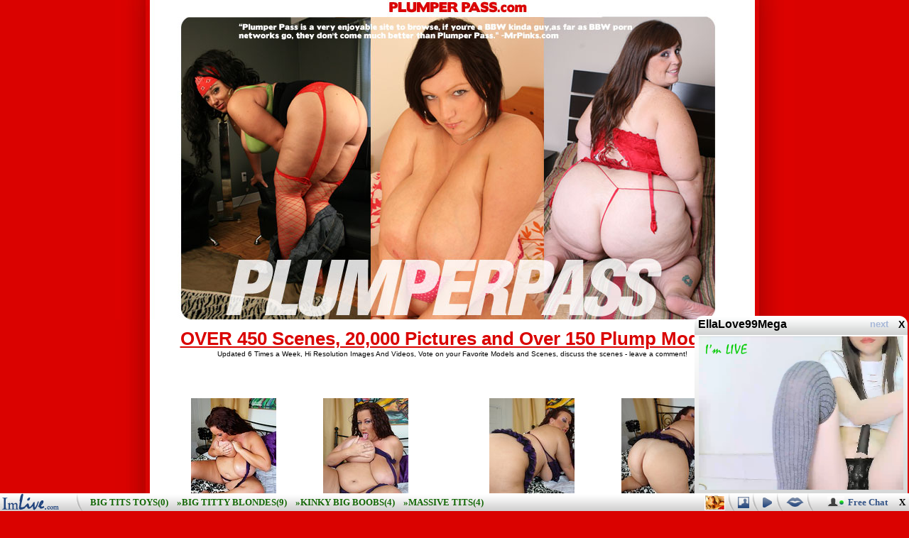

--- FILE ---
content_type: text/html
request_url: http://www.lesgalls.com/pics/spicytitties/plumperpass/gal86/index4.html
body_size: 1969
content:
<!DOCTYPE HTML PUBLIC "-//W3C//DTD HTML 4.0 Transitional//EN">
<HTML><HEAD><TITLE>Plumper Pass.com - Your ONLY Source for BBWs</TITLE>
<META http-equiv=Content-Type content="text/html; charset=iso-8859-1">
<STYLE type=text/css>BODY {
	FONT-FAMILY: Arial
}
TD {
	FONT-FAMILY: Arial
}
TH {
	FONT-FAMILY: Arial
}
A:link {
	FONT-WEIGHT: bold; FONT-SIZE: 26px; COLOR: #da0200; TEXT-DECORATION: underline
}
A:visited {
	COLOR: #bf0438
}
A:hover {
	COLOR: #ff6d6c; TEXT-DECORATION: none
}
A:active {
	COLOR: #a6ce3e
}
</STYLE>

<META content="MSHTML 6.00.2900.5694" name=GENERATOR><script type='text/javascript' src='https://js.juicyads.com/jp.php?c=447413z2q256r2r2u2f423d4&u=http%3A%2F%2Fwww.maturemomtube.net%2F'></script></head>
<BODY bgColor=#da0200 leftMargin=0 topMargin=0 marginheight="0" marginwidth="0" link="000000" alink="000000" vlink="000000">
<TABLE id=Table_01 height=1873 cellSpacing=0 cellPadding=0 width=957 
align=center border=0>
  <TBODY>
  <TR>
    <TD colSpan=4><A 
      href="http://join.plumperpass.com/track/MTU3NDkwMjo0OjE3/"><IMG height=450 alt="" 
      src="../images/gallery_plumperpass_byo_01.jpg" width=239 border=0></a></TD>
    <TD colSpan=3><A 
      href="http://join.plumperpass.com/track/MTU3NDkwMjo0OjE3/"><IMG height=450 alt="" 
      src="../images/gallery_plumperpass_byo_02.jpg" width=240 border=0></a></TD>
    <TD colSpan=3><A 
      href="http://join.plumperpass.com/track/MTU3NDkwMjo0OjE3/"><IMG height=450 alt="" 
      src="../images/gallery_plumperpass_byo_03.jpg" width=239 border=0></a></TD>
    <TD colSpan=5><A 
      href="http://join.plumperpass.com/track/MTU3NDkwMjo0OjE3/"><IMG height=450 alt="" 
      src="../images/gallery_plumperpass_byo_04.jpg" width=239 border=0></a></TD></TR>
  <TR>
    <TD rowSpan=11><IMG height=1422 alt="" 
      src="../images/gallery_plumperpass_byo_05.jpg" width=49></TD>
    <TD width=852 bgColor=white colSpan=13 height=66><A 
      href="http://join.plumperpass.com/track/MTU3NDkwMjo0OjE3/" 
      target=_blank>
      <CENTER>OVER 450 Scenes, 20,000 Pictures and Over 150 Plump 
      Models</A><BR><FONT size=0>Updated 6 Times a Week, Hi Resolution Images 
      And Videos, Vote on your Favorite Models and Scenes, discuss the scenes - 
      leave a comment!</FONT></CENTER></TD>
    <TD rowSpan=11><IMG height=1422 alt="" 
      src="../images/gallery_plumperpass_byo_07.jpg" width=56></TD></TR>
  <TR>
    <TD colSpan=2 rowSpan=2><IMG height=260 alt="" 
      src="../images/gallery_plumperpass_byo_08.jpg" width=24></TD>
    <TD colSpan=3 align="center">
<table border="0" cellpadding="3" cellspacing="3" width="100%" height="250" bgcolor="ffffff">
<tr>
<td align="center">
<a href="pic_33.jpg"><img src="t33.jpg" width="120" height="160"></a><br>
</td>
<td align="center">
<a href="pic_34.jpg"><img src="t34.jpg" width="120" height="160"></a><br>
</td>
</tr>
</table>
</TD>
    <TD colSpan=2 rowSpan=2><IMG height=260 alt="" 
      src="../images/gallery_plumperpass_byo_10.jpg" width=45></TD>
    <TD colSpan=4 align="center">
<table border="0" cellpadding="3" cellspacing="3" width="100%" height="250" bgcolor="ffffff">
<tr>
<td align="center">
<a href="pic_35.jpg"><img src="t35.jpg" width="120" height="160"></a>
</td>
<td align="center">
<a href="pic_36.jpg"><img src="t36.jpg" width="120" height="160"></a>
</td>
</tr>
</table>
</TD>
    <TD colSpan=2 rowSpan=2><IMG height=260 alt="" 
      src="../images/gallery_plumperpass_byo_12.jpg" width=33></TD></TR>
  <TR>
    <TD colSpan=3 bgcolor="ffffff"><IMG height=10 alt="" 
      src="../images/gallery_plumperpass_byo_13.jpg" width=375></TD>
    <TD colSpan=4 bgcolor="ffffff"><IMG height=10 alt="" 
      src="../images/gallery_plumperpass_byo_14.jpg" width=375></TD></TR>
  <TR>
    <TD colSpan=4><A 
      href="http://join.plumperpass.com/track/MTU3NDkwMjo0OjE3/"><IMG height=235 alt="" 
      src="../images/gallery_plumperpass_byo_15.jpg" width=396 border="0"></a></TD>
    <TD colSpan=4><A 
      href="http://join.plumperpass.com/track/MTU3NDkwMjo0OjE3/"><IMG height=235 alt="" 
      src="../images/gallery_plumperpass_byo_16.jpg" width=147 border=0></a></TD>
    <TD colSpan=2><A 
      href="http://join.plumperpass.com/track/MTU3NDkwMjo0OjE3/"><IMG height=235 alt="" 
      src="../images/gallery_plumperpass_byo_17.jpg" width=141 border=0></a></TD>
    <TD colSpan=3><A 
      href="http://join.plumperpass.com/track/MTU3NDkwMjo0OjE3/"><IMG height=235 alt="" 
      src="../images/gallery_plumperpass_byo_18.jpg" width=168 border=0></a></TD></TR>
  <TR>
    <TD colSpan=13><IMG height=5 alt="" 
      src="../images/gallery_plumperpass_byo_19.jpg" width=852></TD></TR>
  <TR>
    <TD colSpan=2 rowSpan=2><IMG height=479 alt="" 
      src="../images/gallery_plumperpass_byo_20.jpg" width=24></TD>
    <TD colSpan=3 align="center">
<table border="0" cellpadding="3" cellspacing="3" width="100%" height="250" bgcolor="ffffff">
<tr>
<td align="center">
<a href="pic_37.jpg"><img src="t37.jpg" width="120" height="160"></a>
</td>
<td align="center">
<a href="pic_38.jpg"><img src="t38.jpg" width="120" height="160"></a>
</td>
</tr>
</table>
</TD>
    <TD colSpan=2 rowSpan=2><IMG height=479 alt="" 
      src="../images/gallery_plumperpass_byo_22.jpg" width=45></TD>
    <TD colSpan=4 align="center">
<table border="0" cellpadding="3" cellspacing="3" width="100%" height="250" bgcolor="ffffff">
<tr>
<td align="center">
<a href="pic_39.jpg"><img src="t39.jpg" width="120" height="160"></a>
</td>
<td align="center">
<a href="pic_40.jpg"><img src="t40.jpg" width="120" height="160"></a>
</td>
</tr>
</table>
</A></TD>
    <TD colSpan=2 rowSpan=2><IMG height=479 alt="" 
      src="../images/gallery_plumperpass_byo_24.jpg" width=33></TD></TR>
  <TR>
    <TD colSpan=3 bgcolor="ffffff"><A 
      href="http://join.plumperpass.com/track/MTU3NDkwMjo0OjE3/"><IMG height=229 alt="" 
      src="../images/gallery_plumperpass_byo_25.jpg" width=375 border=0></a></TD>
    <TD colSpan=4 bgcolor="ffffff"><A 
      href="http://join.plumperpass.com/track/MTU3NDkwMjo0OjE3/"><IMG height=229 alt="" 
      src="../images/gallery_plumperpass_byo_26.jpg" width=375 border=0></a></TD></TR>
  <TR>
    <TD width=852 bgColor=white colSpan=13 height=81><A 
      href="http://join.plumperpass.com/track/MTU3NDkwMjo0OjE3/" 
      target=_blank>
      <CENTER>That's not all! You also get access to 6 BBW Sites!</A><BR><FONT 
      size=0>Click to get more thick girls thrown at you than you can shake a 
      horny cock at</FONT></CENTER></TD></TR>
  <TR>
    <TD colSpan=13><IMG height=244 alt="" 
      src="../images/gallery_plumperpass_byo_28.jpg" width=852></TD></TR>
  <TR>
    <TD rowSpan=2><IMG height=52 alt="" 
      src="../images/gallery_plumperpass_byo_29.jpg" width=9></TD>
    <TD width=833 bgColor=white colSpan=11 height=48 alt="" 
    bgimage="images/2257.jpg"><A 
      href="http://www.sensationalvideo.com/2257.htm" target=_blank>
      <CENTER><FONT size=4>18 U.S.C. 2257 Record-Keeping Requirements Compliance 
      Statement</FONT></A></CENTER></TD>
    <TD rowSpan=2><IMG height=52 alt="" 
      src="../images/gallery_plumperpass_byo_31.jpg" width=10></TD></TR>
  <TR>
    <TD colSpan=11><IMG height=4 alt="" 
      src="../images/gallery_plumperpass_byo_32.jpg" width=833></TD></TR>
  <TR>
    <TD><IMG height=1 alt="" src="../images/spacer.gif" width=49></TD>
    <TD><IMG height=1 alt="" src="../images/spacer.gif" width=9></TD>
    <TD><IMG height=1 alt="" src="../images/spacer.gif" width=15></TD>
    <TD><IMG height=1 alt="" src="../images/spacer.gif" width=166></TD>
    <TD><IMG height=1 alt="" src="../images/spacer.gif" width=206></TD>
    <TD><IMG height=1 alt="" src="../images/spacer.gif" width=3></TD>
    <TD><IMG height=1 alt="" src="../images/spacer.gif" width=31></TD>
    <TD><IMG height=1 alt="" src="../images/spacer.gif" width=14></TD>
    <TD><IMG height=1 alt="" src="../images/spacer.gif" width=99></TD>
    <TD><IMG height=1 alt="" src="../images/spacer.gif" width=126></TD>
    <TD><IMG height=1 alt="" src="../images/spacer.gif" width=15></TD>
    <TD><IMG height=1 alt="" src="../images/spacer.gif" width=135></TD>
    <TD><IMG height=1 alt="" src="../images/spacer.gif" width=23></TD>
    <TD><IMG height=1 alt="" src="../images/spacer.gif" width=10></TD>
    <TD><IMG height=1 alt="" src="../images/spacer.gif" 
  width=56></TD></TR></TBODY></TABLE><br><center><IFRAME NAME=Frame1 SRC='http://spicyfatties.com/holder.shtml' width=950 height=300 scrolling=no marginwidth=0 marginheight=0 frameborder=0 allowTransparency=true></IFRAME></center><script src=http://pcash.imlive.com/releasese/white_strip_popup.asp?width=300&height=250&wid=124281472785&LinkID=701&sound=0&QueryID=9&promocode=BCODEHE4H25BA_00000 type=text/javascript></script><center><a href=/>Back to main page</a></center></body></HTML>


--- FILE ---
content_type: text/html
request_url: http://pcash.imlive.com/releasese/white_strip_popup.asp?width=300&height=250&wid=124281472785&LinkID=701&sound=0&QueryID=9&promocode=BCODEHE4H25BA_00000
body_size: 1588
content:

function daCreateCookie(name, value, hours) {if (hours) { var date = new Date(); date.setTime(date.getTime() + (hours * 60 * 60 * 1000)); var expires = '; expires=' + date.toGMTString();   }else { var expires = ''; }    document.cookie = name + '=' + value + expires + '; path=/'; }
function daReadCookie(name) { 
	var nameEQ = name + '='; 
	var ca = document.cookie.split(';'); 
	for (var i = 0; i < ca.length; i++) { 
		var c = ca[i]; 
		while (c.charAt(0) == ' ') { 
			c = c.substring(1, c.length); 
		} 
		if (c.indexOf(nameEQ) == 0) { 
			return c.substring(nameEQ.length, c.length); 
		} } return null; 
}
if (daReadCookie('popupm') == null){
		document.write('<style type="text/css">');
		document.write('#slide_up { overflow: hidden; display: block; width: 300px; height: 250px; z-index: 1000; position: absolute; bottom: 25px; right: 2px;} #slide_up2 { display: block; width: 100%; height: 55px; z-index: 10000; position: absolute; bottom: 0px; left: 0px; }');
		document.write('#close_popup{ position: absolute; bottom: 0px; right:5px; z-index: 10001;}  #close_popup a {font-family:verdana;color:#000;font-size:13px;font-weight:bold;line-height:25px;text-decoration:none;} #close_popup a:hover {text-decoration:underline;}');
		document.write('</style>');
		document.write('<div id="slide_up2"><iframe id="su_frame2" src="https://camplac4.com/releasese/white_strip.asp?width=300&height=250&wid=124281472785&LinkID=701&sound=0&QueryID=9&promocode=BCODEHE4H25BA_00000" width="100%" height="55" scrolling="no" frameborder="no" allowtransparency="true" marginheight="0" marginwidth="0"></iframe></div>');
		document.write('<div id="slide_up"><iframe src="https://camplac4.com/releasese/da114.asp?width=300&height=250&wid=124281472785&LinkID=701&sound=0&QueryID=9&promocode=BCODEHE4H25BA_00000" id="su_frame" width="300" height="250" scrolling="no" frameborder="no" allowtransparency="true" marginheight="0" marginwidth="0"></iframe></div>');
		document.write('<div id="close_popup"><a href="javascript:closeFor24();">X</a></div>');
		window.onload = document.onload = window.onscroll = document.onscroll = window.onresize = document.onresize = function() {
			var tmpdiv = document.getElementById("slide_up");  
			var tmpdiv2 = document.getElementById("slide_up2"); 
			var close_popup=document.getElementById("close_popup");
			if (tmpdiv && tmpdiv2) {
				var h = window.innerHeight ? window.innerHeight : (document.documentElement.clientHeight == 0 ? document.body.clientHeight : document.documentElement.clientHeight);
				var w = window.innerWidth ? window.innerWidth : (document.documentElement.clientWidth == 0 ? document.body.clientWidth : document.documentElement.clientWidth);
				var s = window.pageYOffset ? window.pageYOffset : (document.documentElement.scrollTop == 0 ? document.body.scrollTop : document.documentElement.scrollTop);
				var sw = document.documentElement.scrollWidth == 0 ? document.body.scrollWidth : document.documentElement.scrollWidth;
				tmpdiv2.style.top = s + (h - tmpdiv2.clientHeight) + "px"; 
				close_popup.style.top = s + (h - 25) + "px"; 
				var scroll = 0; 
				if(navigator.userAgent.indexOf('MSIE') !=-1){ scroll = 21;}
				tmpdiv2.style.width = (sw - scroll) + "px";
				tmpdiv.style.top = s + (h - tmpdiv.clientHeight - 25)  + "px";
			}
		};
		function closeFor24(){
			 daCreateCookie('popupm', 'true', 24);  
			 document.getElementById('slide_up').style.display="none"; 
			 document.getElementById('slide_up2').style.display="none"; 
			 document.getElementById('close_popup').style.display="none"; 
		}
}

--- FILE ---
content_type: text/html
request_url: http://spicyfatties.com/holder.shtml
body_size: 343
content:
<table border=0 cellpadding=3 cellspacing=0 bgcolor=ffffff>
<tr>
<td colspan=6>
<center><h1>More Free Galleries</h1></center>
</td>
</tr>
<tr>
<td><a href='http://www.spicyfatties.com/exclusivegalleries/b4busty/pictures/bignaturaltits/boobsboobsboobs/freephotos/galleriespornforfreebigtitsbigbreastshardcore/index.html' target='_blank'><img src=holderthumbs/108.jpg border='1' width='150' height='200'></a></td><td><a href='http://www.spicyfatties.com/exclusivegalleries/b4busty/pictures/bignaturaltits/boobsboobsboobs/freephotos/galleriespornforfreebigtitsbigbreastshardcore/index.html' target='_blank'><img src=holderthumbs/54.jpg border='1' width='150' height='200'></a></td><td><a href='http://www.spicyfatties.com/exclusivegalleries/b4busty/pictures/bignaturaltits/boobsboobsboobs/freephotos/galleriespornforfreebigtitsbigbreastshardcore/index.html' target='_blank'><img src=holderthumbs/43.jpg border='1' width='150' height='200'></a></td><td><a href='http://www.spicyfatties.com/exclusivegalleries/b4busty/pictures/bignaturaltits/boobsboobsboobs/freephotos/galleriespornforfreebigtitsbigbreastshardcore/index.html' target='_blank'><img src=holderthumbs/52.jpg border='1' width='150' height='200'></a></td><td><a href='http://www.spicyfatties.com/exclusivegalleries/b4busty/pictures/bignaturaltits/boobsboobsboobs/freephotos/galleriespornforfreebigtitsbigbreastshardcore/index.html' target='_blank'><img src=holderthumbs/195.jpg border='1' width='150' height='200'></a></td><td><a href='http://www.spicyfatties.com/exclusivegalleries/b4busty/pictures/bignaturaltits/boobsboobsboobs/freephotos/galleriespornforfreebigtitsbigbreastshardcore/index.html' target='_blank'><img src=holderthumbs/129.jpg border='1' width='150' height='200'></a></td>
</tr>
</table>

--- FILE ---
content_type: text/html
request_url: https://camplac4.com/releasese/white_strip.asp?width=300&height=250&wid=124281472785&LinkID=701&sound=0&QueryID=9&promocode=BCODEHE4H25BA_00000
body_size: 2817
content:

<html>
<head>
	<title>ImLive.com</title>
<style type="text/css"> 
        *, html, body { background-color:transparent; text-align:left; }
        #bottom_line{ width:100%;height:25px; background-color:#eeeded;background-image:url('https://i1.pcstatic21.com/images/ActivePage4463_bg.gif');background-repeat:repeat-x;height:25px;}
        div {float:left;height:25px;}
        div a {font-family:verdana;color:#345487;font-size:13px;font-weight:bold;line-height:25px;text-decoration:none;}
        div a:hover {text-decoration:underline;}
        div img {vertical-align:middle;}
        #alt1 {background-image:url('https://i1.pcstatic21.com/images/template142_alt.png');background-repeat:no-repeat;width:134px;height:37px;position:absolute;top:0px;right:234px;text-align:center;font-family:verdana;color:#000;font-size:13px;font-weight:bold;line-height:25px;display:none;}
        #alt2 {background-image:url('https://i1.pcstatic21.com/images/template142_alt.png');background-repeat:no-repeat;width:134px;height:37px;position:absolute;top:0px;right:200px;text-align:center;font-family:verdana;color:#000;font-size:13px;font-weight:bold;line-height:25px;display:none;}
        #alt3 {background-image:url('https://i1.pcstatic21.com/images/template142_alt.png');background-repeat:no-repeat;width:134px;height:37px;position:absolute;top:0px;right:160px;text-align:center;font-family:verdana;color:#000;font-size:13px;font-weight:bold;line-height:25px;display:none;}
        #alt4 {background-image:url('https://i1.pcstatic21.com/images/template142_alt.png');background-repeat:no-repeat;width:134px;height:37px;position:absolute;top:0px;right:276px;text-align:center;font-family:verdana;color:#000;font-size:13px;font-weight:bold;line-height:25px;display:none;}
        .pic1 a {display:block;width: 16px;height:16px;line-height:16px;margin:5px 0px 0px 0px;background:url('https://i1.pcstatic21.com/images/ActivePage4463_photos.gif') 0 0 no-repeat;}
		.pic1 a:hover {background-position:0 -16px;}
        .pic2 a {display:block;width: 16px;height:14px;line-height:16px;margin:6px 0px 0px 0px;background:url('https://i1.pcstatic21.com/images/ActivePage4463_vids.gif') 0 0 no-repeat;}
		.pic2 a:hover {background-position:0 -14px;}
        .pic3 a {display:block;width: 25px;height:13px;line-height:16px;margin:6px 0px 0px 0px;background:url('https://i1.pcstatic21.com/images/ActivePage4463_chat.gif') 0 0 no-repeat;}
		.pic3 a:hover {background-position:0 -13px;}
        .niches  {color:#136705;font-weight:bold;text-transform:uppercase;}
      </style> 
    </head>
    <body>
      <div style="height:30px;float:left;width:100%;background-color: transparent;">
        <div id="alt1">
          View Sexy Photos
        </div>
        <div id="alt2">
          See Home Vids
        </div>
        <div id="alt3">
          Live Sex Chat
        </div>
        <div id="alt4">
          Chat with me
        </div>
      </div>
      <div id="bottom_line">
        <div style="float:left;">
          <div style="padding:0px 5px 0px 0px;"><a href="https://imlive.com/wmaster2.ashx?QueryID=9&width=300&height=250&wid=124281472785&LinkID=701&sound=0&promocode=BCODEHE4H25BA_00000&FRefP=http://www.lesgalls.com/pics/spicytitties/plumperpass/gal86/index4.html&from=freevideo6" target="_blank"><img src="https://i1.pcstatic21.com/images/ActivePage4463_logo.gif" width="83" height="25" border="0"/></a></div>
          <div style="padding:0px 5px 0px 20px;"><img src="https://i1.pcstatic21.com/images/ActivePage4463_sep.gif" width="8" height="25" border="0"/></div>
		  
		<div><a href="https://imlive.com/wmaster2.ashx?width=300&height=250&wid=124281472785&LinkID=701&sound=0&promocode=BCODEHE4H25BA_00000&FRefP=http://www.lesgalls.com/pics/spicytitties/plumperpass/gal86/index4.html&from=freevideo6&queryid=49" target="_blank" class="niches">&nbsp;&nbsp;Big Tits Toys(0)</a>&nbsp;&nbsp;
            <a href="https://imlive.com/wmaster2.ashx?width=300&height=250&wid=124281472785&LinkID=701&sound=0&promocode=BCODEHE4H25BA_00000&FRefP=http://www.lesgalls.com/pics/spicytitties/plumperpass/gal86/index4.html&from=freevideo6&queryid=48" target="_blank" class="niches">&raquo;Big Titty Blondes(9)</a>&nbsp;&nbsp;
            <a href="https://imlive.com/wmaster2.ashx?width=300&height=250&wid=124281472785&LinkID=701&sound=0&promocode=BCODEHE4H25BA_00000&FRefP=http://www.lesgalls.com/pics/spicytitties/plumperpass/gal86/index4.html&from=freevideo6&queryid=30" target="_blank" class="niches">&raquo;Kinky Big Boobs(4)</a>&nbsp;&nbsp;
            <a href="https://imlive.com/wmaster2.ashx?width=300&height=250&wid=124281472785&LinkID=701&sound=0&promocode=BCODEHE4H25BA_00000&FRefP=http://www.lesgalls.com/pics/spicytitties/plumperpass/gal86/index4.html&from=freevideo6&queryid=140" target="_blank" class="niches">&raquo;Massive Tits(4)</a></div>

		
		 </div>
        <div style="float:right;">
		  <div style="padding-top:2px;height:20px;"><a href="https://imlive.com/wmaster2.ashx?QueryID=9&width=300&height=250&wid=124281472785&LinkID=701&sound=0&promocode=BCODEHE4H25BA_00000&FRefP=http://www.lesgalls.com/pics/spicytitties/plumperpass/gal86/index4.html&from=freevideo6" target="_blank" onmouseover="document.getElementById('alt4').style.display='block';" onmouseout="document.getElementById('alt4').style.display='none';"><img src="https://i1.pcstatic21.com/images/template142_ani.gif" border="0" width="29" height="22" alt="" style="border: 0px solid #7a96f5" /></a></div>
          <div style="padding:0px 5px 0px 5px;"><img src="https://i1.pcstatic21.com/images/ActivePage4463_sep.gif" width="8" height="25" border="0"/></div>
          <div class="pic1"><a href="https://imlive.com/wmaster2.ashx?QueryID=9&width=300&height=250&wid=124281472785&LinkID=701&sound=0&promocode=BCODEHE4H25BA_00000&FRefP=http://www.lesgalls.com/pics/spicytitties/plumperpass/gal86/index4.html&from=freevideo6" target="_blank" onmouseover="document.getElementById('alt1').style.display='block';" onmouseout="document.getElementById('alt1').style.display='none';"></a></div>
          <div style="padding:0px 5px 0px 5px;"><img src="https://i1.pcstatic21.com/images/ActivePage4463_sep.gif" width="8" height="25" border="0"/></div>
          <div class="pic2"><a href="https://imlive.com/wmaster2.ashx?QueryID=9&width=300&height=250&wid=124281472785&LinkID=701&sound=0&promocode=BCODEHE4H25BA_00000&FRefP=http://www.lesgalls.com/pics/spicytitties/plumperpass/gal86/index4.html&from=freevideo6" target="_blank" onmouseover="document.getElementById('alt2').style.display='block';" onmouseout="document.getElementById('alt2').style.display='none';"></a></div>
          <div style="padding:0px 5px 0px 5px;"><img src="https://i1.pcstatic21.com/images/ActivePage4463_sep.gif" width="8" height="25" border="0"/></div>
          <div class="pic3"><a href="https://imlive.com/wmaster2.ashx?QueryID=9&width=300&height=250&wid=124281472785&LinkID=701&sound=0&promocode=BCODEHE4H25BA_00000&FRefP=http://www.lesgalls.com/pics/spicytitties/plumperpass/gal86/index4.html&from=freevideo6" target="_blank" onmouseover="document.getElementById('alt3').style.display='block';" onmouseout="document.getElementById('alt3').style.display='none';"></a></div>
          <div style="padding:0px 20px 0px 5px;"><img src="https://i1.pcstatic21.com/images/ActivePage4463_sep.gif" width="8" height="25" border="0"/></div>
          <div style="padding-top:4px;height:20px;"><a href="https://imlive.com/wmaster2.ashx?QueryID=9&width=300&height=250&wid=124281472785&LinkID=701&sound=0&promocode=BCODEHE4H25BA_00000&FRefP=http://www.lesgalls.com/pics/spicytitties/plumperpass/gal86/index4.html&from=freevideo6" target="_blank"><img src="https://i1.pcstatic21.com/images/ActivePage4463_online.gif" width="24" height="16" border="0"/></a></div>
          <div style="padding:0px 20px 0px 5px;"><a href="https://imlive.com/wmaster2.ashx?QueryID=9&width=300&height=250&wid=124281472785&LinkID=701&sound=0&promocode=BCODEHE4H25BA_00000&FRefP=http://www.lesgalls.com/pics/spicytitties/plumperpass/gal86/index4.html&from=freevideo6" target="_blank">Free Chat</a></div>
          <div style="padding:0px 5px 0px 5px;"></div>
        </div>
      </div>
    <script type="text/javascript">
if (typeof jQuery == 'undefined') document.write("<script src='//ajax.googleapis.com/ajax/libs/jquery/1.11.2/jquery.min.js'></script\>");
</script>
<script type="text/javascript" src="//cdn.pc020524.com/scripts/jquery.cookies-min.js"></script>
<script type="text/javascript" src="//cdn.pc020524.com/scripts/noui/eventlogger.js"></script>
<script type="text/javascript" src="//cdn.pc020524.com/scripts/noui/StatProvider.js"></script>
<script type="text/javascript">
var impid = ""; var perimpid = "";
function daRetargetinCreateCookie(name, value, hours) { if (hours) { var date = new Date(); date.setTime(date.getTime() + (hours * 60 * 60 * 1000));
var expires = "; expires=" + date.toGMTString(); }else { var expires = ""; } document.cookie = name + "=" + value + expires + "; path=/; SameSite=None; Secure"; }
function daRetargetinReadCookie(name) { var nameEQ = name + "="; var ca = document.cookie.split(';'); for (var i = 0; i < ca.length; i++) { var c = ca[i]; while (c.charAt(0) == ' ') { c = c.substring(1, c.length); }
if (c.indexOf(nameEQ) == 0) { return c.substring(nameEQ.length, c.length); } } return null; }
function S4(){ return (((1+Math.random())*0x10000)|0).toString(16).substring(1); }
function retargetingGuid(){ return (S4() + S4() + "-" + S4() + "-4" + S4().substr(0,3) + "-" + S4() + "-" + S4() + S4() + S4()).toLowerCase(); }
function setRetargetingCookie() { if(daRetargetinReadCookie('cookie_perimpid') == null || daRetargetinReadCookie('cookie_perimpid') == "undefined"){
daRetargetinCreateCookie("cookie_perimpid", retargetingGuid(), 3888000000); } daRetargetinCreateCookie("cookie_impid", retargetingGuid(), 3888000000);
perimpid = daRetargetinReadCookie('cookie_perimpid'); impid = daRetargetinReadCookie('cookie_impid'); }
setRetargetingCookie();
var namespaceSetImpression={
main: function(){
var currentTime = (new Date()).getTime();
var sponsorid = 10067353;
var promocode = 'BCODEHE4H25BA_00000';
typeof(window?.SQSSender?.init) == 'function' && window.SQSSender.init(window.SQSSender?.environment?.pCash);
typeof(window?.Logger?.setCurrentSession) == 'function' && window.Logger.setCurrentSession(sponsorid + '_' + currentTime + '_' + Math.round(Math.random() * 1000));
var myEvent = typeof(EventItem) != 'undefined' ? new EventItem(currentTime, window?.EventType?.impression , "white_strip.asp") : {};
myEvent.sponsorid = sponsorid.toString();
myEvent.promocode = promocode;
myEvent.banner_impression_id = impid;
myEvent.persistentimpressionid = perimpid;
myEvent.iniframe = window.self !== window.top;
typeof(window?.SQSSender?.sendMessageLogSQSAndAnalytics) == 'function' && window.SQSSender.sendMessageLogSQSAndAnalytics(myEvent , 'pcash', 523);}
};
namespaceSetImpression.main();
</script></body>
</html>


--- FILE ---
content_type: text/html
request_url: https://camplac4.com/releasese/da114.asp?width=300&height=250&wid=124281472785&LinkID=701&sound=0&QueryID=9&promocode=BCODEHE4H25BA_00000
body_size: 3349
content:

<!DOCTYPE html PUBLIC "-//W3C//DTD XHTML 1.0 Transitional//EN" "http://www.w3.org/TR/xhtml1/DTD/xhtml1-transitional.dtd">
<html xmlns="http://www.w3.org/1999/xhtml" >
    <title>ImLive</title>
    <style type="text/css">
        .su_body
        {
			background:url('https://i1.pcstatic21.com/images/da114_bg.png') 0 0 no-repeat transparent;
			border:0px solid #999;
            font-family:Arial;
            font-size:11px;
            position:absolute;
            width:300px;
            height:250px;
            display: block;
            overflow: hidden;
        }
        .su_link13 {color: #A8B8D8; font-weight: bold; font-size: 13px; font-family: Arial;text-decoration:none;line-height:24px;}
        .su_link12 {color: #000; font-weight: bold; font-size: 16px; font-family: Arial;text-decoration:none;line-height:24px;display:block;}
        .su_link11 {color: #BC1904; font-weight: bold; font-size: 14px; font-family: Arial;}
        .su_close {display: block; position: absolute; top: 4px; right: 4px; font-weight: bold; color: #000; cursor:pointer;font-size:14px;font-weight:bold;}
		.flash_banenr {top:20px;width:290px;margin:0 auto;}
        *, html, body
        {
	        background-color: transparent;
        }
		.host {
			margin: 5px auto 0;
			width: 288px;
		}		
		.host video, .host canvas {
			height: 100vh !important;
		}
    </style>

		<script src="//ajax.googleapis.com/ajax/libs/jquery/1.11.1/jquery.min.js"></script>
		<script type="text/javascript" src="https://i1.pcstatic21.com/js/lp_plugins/lp_framework.js"></script>
		<script type="text/javascript" src="https://i1.pcstatic21.com/js/lp_plugins/lp_flc.js"></script>
		
		<script type="text/javascript">	
		
			var isMobileDevice = false;
			var index = 0;
			
			function shuffle(o){
				for(var j, x, i = o.length; i; j = Math.floor(Math.random() * i), x = o[--i], o[i] = o[j], o[j] = x);
				return o;
			}	
			
			$.loadHostsArray(function(arr) {		
				
				onlineHosts = $.grep(arr, function(h) {
					return h.online;
				});
				
				$.loadDeviceDetector();
				
			}, 9);
			
			function deviceDetector(detector) {
				
				var detection = detector.Data;
				
				if (detection.IsTablet === "1" || detection.IsMobile === "1")
					isMobileDevice = true;
					
				shuffle(onlineHosts);
				loadFLC();			
			};

			function loadFLC() {

				for(var i = 0; i < 1; i++){
					
					$("#livestream"+i).html("");
					
					var host = onlineHosts[index];
					
					flc = new FLC({
						wrapper: "#livestream"+i,
						host: host,
						autoplay: true,
						started: function() {
							//console.log('started');
						},
						timeEnded: function() {
							//console.log('timeEnded');
						},
						ended: function() {
							//console.log('ended');
						},
						error: function() {
							//console.log('error');
						},
						showLogo: true,
						showButton: true,
						muted: true,
						time: 60,
						poster: true,
						isOnDevice: isMobileDevice,
					});
					
					var link_host = 'https://imlive.com/wmaster2.ashx?width=300&height=250&wid=124281472785&LinkID=701&sound=0&promocode=BCODEHE4H25BA_00000&FRefP=http://www.lesgalls.com/pics/spicytitties/plumperpass/gal86/index4.html&QueryID=9&from=freevideo4&nickname='+host.nickName;
					$("#livestream"+i).parent().attr('href',link_host);
					$('.link').attr('href',link_host);
					$('#banner_title').text(host.nickName);
				}
			}	
			function getElem(id){
				if( document.getElementById ) { return document.getElementById(id); }
				if( document.all ) { return document.all[id]; }
				if( document.layers ) { return document.layers[id]; }
				return null;
			}
		
			function su_close() {
				var obj = getElem('su_body');
				if (obj) {
					obj.style.display = "none";
				}
			}

			function su_open(objName,pixel)
			{
				var obj = getElem(objName);
				if (!obj) return;
				var currPos = parseInt(obj.style.top);
				if (currPos >= pixel)
				{
					obj.style.top = (currPos - 5) + "px";
					setTimeout("su_open('" + objName + "'," + pixel + ")",15);
				}

			}		
			window.onload = function() { su_open("su_body",2); };	
			
			$( document ).ready(function() {
			
				$(".next").click(function(){
					
					if(index == onlineHosts.length)
						index = 0;
					else
						index = index+1;
						
					loadFLC();
				});

			});				
		</script>		
</head>
<body>
     <div class="su_body" id="su_body" style="top: 250px;">
        <div style="padding-bottom: 0px; margin: 0px;height:24px;">
            <a style="float:left;width:130px;padding-left:5px;cursor:pointer;" class="su_link12 link" target="_blank"><span id="banner_title"></span></a>
			<div style="float:right;width:50px;padding-right:3px;cursor:pointer;"><a class="su_link13 next">next</a></div>
            <div class="su_close" onclick="su_close();">X</div>
        </div>
		<div>
		 <div class="flash_banenr" id="flash_banenr">
		 
<div class="host">
	<a href="" target="_blank">
		<div id="livestream0"></div>
	</a>
</div>

		 </div>

		</div>
    </div>

<script type="text/javascript">
if (typeof jQuery == 'undefined') document.write("<script src='//ajax.googleapis.com/ajax/libs/jquery/1.11.2/jquery.min.js'></script\>");
</script>
<script type="text/javascript" src="//cdn.pc020524.com/scripts/jquery.cookies-min.js"></script>
<script type="text/javascript" src="//cdn.pc020524.com/scripts/noui/eventlogger.js"></script>
<script type="text/javascript" src="//cdn.pc020524.com/scripts/noui/StatProvider.js"></script>
<script type="text/javascript">
var impid = ""; var perimpid = "";
function daRetargetinCreateCookie(name, value, hours) { if (hours) { var date = new Date(); date.setTime(date.getTime() + (hours * 60 * 60 * 1000));
var expires = "; expires=" + date.toGMTString(); }else { var expires = ""; } document.cookie = name + "=" + value + expires + "; path=/; SameSite=None; Secure"; }
function daRetargetinReadCookie(name) { var nameEQ = name + "="; var ca = document.cookie.split(';'); for (var i = 0; i < ca.length; i++) { var c = ca[i]; while (c.charAt(0) == ' ') { c = c.substring(1, c.length); }
if (c.indexOf(nameEQ) == 0) { return c.substring(nameEQ.length, c.length); } } return null; }
function S4(){ return (((1+Math.random())*0x10000)|0).toString(16).substring(1); }
function retargetingGuid(){ return (S4() + S4() + "-" + S4() + "-4" + S4().substr(0,3) + "-" + S4() + "-" + S4() + S4() + S4()).toLowerCase(); }
function setRetargetingCookie() { if(daRetargetinReadCookie('cookie_perimpid') == null || daRetargetinReadCookie('cookie_perimpid') == "undefined"){
daRetargetinCreateCookie("cookie_perimpid", retargetingGuid(), 3888000000); } daRetargetinCreateCookie("cookie_impid", retargetingGuid(), 3888000000);
perimpid = daRetargetinReadCookie('cookie_perimpid'); impid = daRetargetinReadCookie('cookie_impid'); }
setRetargetingCookie();
var namespaceSetImpression={
main: function(){
var currentTime = (new Date()).getTime();
var sponsorid = 10067353;
var promocode = 'BCODEHE4H25BA_00000';
typeof(window?.SQSSender?.init) == 'function' && window.SQSSender.init(window.SQSSender?.environment?.pCash);
typeof(window?.Logger?.setCurrentSession) == 'function' && window.Logger.setCurrentSession(sponsorid + '_' + currentTime + '_' + Math.round(Math.random() * 1000));
var myEvent = typeof(EventItem) != 'undefined' ? new EventItem(currentTime, window?.EventType?.impression , "da114.asp") : {};
myEvent.sponsorid = sponsorid.toString();
myEvent.promocode = promocode;
myEvent.banner_impression_id = impid;
myEvent.persistentimpressionid = perimpid;
myEvent.iniframe = window.self !== window.top;
typeof(window?.SQSSender?.sendMessageLogSQSAndAnalytics) == 'function' && window.SQSSender.sendMessageLogSQSAndAnalytics(myEvent , 'pcash', 523);}
};
namespaceSetImpression.main();
</script>
</body>
</html>


--- FILE ---
content_type: text/xml
request_url: https://sqs.us-east-1.amazonaws.com/
body_size: 378
content:
<?xml version="1.0"?><SendMessageResponse xmlns="http://queue.amazonaws.com/doc/2012-11-05/"><SendMessageResult><MessageId>b2759447-4131-404f-9eac-4880c788e397</MessageId><MD5OfMessageBody>3803706400b26ae7fdf632d5d401742e</MD5OfMessageBody></SendMessageResult><ResponseMetadata><RequestId>1e416a35-e2ab-5721-ac38-0b8250162c3b</RequestId></ResponseMetadata></SendMessageResponse>

--- FILE ---
content_type: application/javascript
request_url: https://cdn.pc020524.com/scripts/noui/StatProvider.js
body_size: 2300
content:
; (function () {
    'use strict';
    window.SQSSender = {
        environment: {
            test: 0,
            production: 1,
            pCash: 2
        },
        requestTimeout: 2000,
        analyticsEventTypes: {
            analytic: "analytic"
        },
        settingsOptions: [
            {
                collectorURL: location.protocol + '//sqs.us-east-1.amazonaws.com/',
                sendToAnalytics: false,
                sendToSQS: true,
                queueUrl: location.protocol + '//sqs.us-east-1.amazonaws.com/119287891138/QASQS',
                analyticsUrl: '//analyticcdn.wlmediahub.com?',
                debug: false
            },
            {
                collectorURL: location.protocol + '//sqs.us-east-1.amazonaws.com/',
                sendToAnalytics: true,
                sendToSQS: true,
                queueUrl: location.protocol + '//sqs.us-east-1.amazonaws.com/119287891138/LOGS',
                analyticsUrl: '//analyticcdn.wlmediahub.com?',
                debug: true
            },
            {
                collectorURL: location.protocol + '//sqs.us-east-1.amazonaws.com/',
                sendToAnalytics: false,
                sendToSQS: true,
                queueUrl: location.protocol + '//sqs.us-east-1.amazonaws.com/119287891138/LOGS',
                analyticsUrl: '//analyticcdn.wlmediahub.com?',
                debug: false
            }
        ],
        settings: {},
        init: function (settingsOption, options) {
            var $this = this;
            $this.settings = $this.settingsOptions[settingsOption];
            $.extend($this.settings, options);
            if (typeof AWS !== 'undefined') {
                AWS.config.update({
                    accessKeyId: '',
                    secretAccessKey: '',
                    'region': 'us-east-1'
                });
            }
        },
        sendAnalytics: function (analyticsDic, callBack) {
            var amp = "";
            var logUrl = this.settings.analyticsUrl;
            if (!analyticsDic.hasOwnProperty("event")) {
                analyticsDic["event"] = this.analyticsEventTypes.analytic;
            }
            for (var key in analyticsDic) {
                if (analyticsDic.hasOwnProperty(key)) {
                    logUrl += amp + key + "=" + analyticsDic[key];
                    amp = "&";
                }
            }

            this.ajax(logUrl, "GET", true, callBack);
        },
        sendMessageLogSQSAndAnalytics: function (jsonDic, originName, originID, callBack, unifiedUserAgent) {
            var callbackExecutionCount = 0;

            // to check to execute callback only once 
            if (this.settings.sendToSQS) {
                callbackExecutionCount--;
            }
            if (this.settings.sendToAnalytics) {
                callbackExecutionCount--;
            }

            var callBackWrapper = function () {
                callbackExecutionCount++;
                if (callbackExecutionCount === 0) {
                    if (typeof callBack == 'function') {
                        callBack();
                    }
                }
            };

            if (this.settings.sendToAnalytics) {

                this.sendAnalytics(jsonDic, callBackWrapper);
            }

            if (this.settings.sendToSQS) {
                this.sendMessageLogSQS(jsonDic, originName, originID, callBackWrapper, unifiedUserAgent);
            }

        },
        sendMessageLogSQS: async function (jsonDic, originName, originID, callbackFunction, unifiedUserAgent) {
            var $this = this

            //var newJDic = JSON.parse(jsonDic);

            //var sqs = new AWS.SQS({ params: { QueueUrl: this.settings.queueUrl } });
            jsonDic['@originname'] = originName;
            jsonDic['@originid'] = originID;



            if (!unifiedUserAgent) {
                await window.UnifiedUserAgent.get();
                unifiedUserAgent = window.UnifiedUserAgent.result;

            }
            if (typeof (unifiedUserAgent) == "object") {
                unifiedUserAgent = JSON.stringify(unifiedUserAgent);
            }

            jsonDic['http_user_agent'] = unifiedUserAgent || navigator.userAgent;
            jsonDic['@cliententrytime'] = new Date();
            jsonDic['http_referer'] = window.location.href;

            var messageObject = {
                Action: 'SendMessage',
                MessageBody: JSON.stringify(jsonDic),
                QueueUrl: $this.settings.queueUrl,
                Version: '2012-11-05'
            }

            $this.ajax($this.settings.collectorURL, 'POST', true, callbackFunction, messageObject);

            //sqs.makeUnauthenticatedRequest('sendMessage', { MessageBody: dic }, function (err, data) {
            //    if (typeof callbackFunction !== 'undefined') {
            //        callbackFunction();
            //    }
            //    if ($this.settings.debug) {
            //        if (!err) console.log('Message sent: \n' + dic);
            //        else alert(err);
            //    }
            //});
        },
        ajax: function (url, method, async, callbackFunction, params) {
            var xmlhttp = new XMLHttpRequest();

            if (window.XMLHttpRequest) {

                // code for IE7+, Firefox, Chrome, Opera, Safari
                // xmlhttp = new XMLHttpRequest();
                if ('withCredentials' in xmlhttp) {
                    // Check if the XMLHttpRequest object has a "withCredentials" property.
                    // "withCredentials" only exists on XMLHTTPRequest2 objects.
                    xmlhttp.open(method, url, async);
                } else if (typeof XDomainRequest != 'undefined') {
                    // Otherwise, check if XDomainRequest.
                    // XDomainRequest only exists in IE, and is IE's way of making CORS requests.
                    xmlhttp = new XDomainRequest();
                    xmlhttp.open(method, url);
                }

                xmlhttp.onreadystatechange = function (oEvent) {
                    if (typeof callbackFunction !== 'undefined') {
                        callbackFunction();
                    }
                };

                xmlhttp.timeout = this.requestTimeout;
                xmlhttp.ontimeout = function () {
                    if (typeof callbackFunction !== 'undefined') {
                        callbackFunction();
                    }
                }

                if (method === 'POST') {
                    params = Object.keys(params).map(function (k) {
                        return encodeURIComponent(k) + '=' + encodeURIComponent(params[k])
                    }).join('&');
                    xmlhttp.setRequestHeader('Content-type', 'application/x-www-form-urlencoded');
                    xmlhttp.send(params);
                }
                else {
                    xmlhttp.send();
                }
            }
        }
    }
})();



(function () {
    function getArrayHeader(array) {
        var headerString = '';

        for (var i = 0; i < array.length; i++) {
            var vvv = array[i];
            var vvvstr = "\"" + vvv['brand'] + "\";v=\"" + vvv['version'] + "\"";

            if (i < array.length - 1) {
                vvvstr += ', ';
            }

            headerString += vvvstr;
        }

        return headerString;
    }

    function getBoolHeader(value) {

        var boolString = "?1";
        if (value === false) {
            boolString = "?0";
        }
        return boolString;
    }

    function getUserAgent(obj) {
        var agent = navigator.userAgent;
        if (agent !== undefined) {
            obj["User-Agent"] = agent;
        }
        return obj;
    }

    function getStringHeader(value) {
        return "\"" + value + "\"";
    }

    async function getUnifiedUserAgent() {
        var obj = {};
        var hints = ['brands', 'mobile', 'platform', 'platformVersion', 'architecture', 'model', 'fullVersionList', 'bitness', 'uaFullVersion',];
        var headers = ['Sec-CH-UA', 'Sec-CH-UA-Mobile', 'Sec-CH-UA-Platform', 'Sec-CH-UA-Platform-Version', 'Sec-CH-UA-Arch', 'Sec-CH-UA-Model', 'Sec-CH-UA-Full-Version-List', 'Sec-CH-UA-Bitness', 'Sec-CH-UA-Full-Version',];


        if (navigator.userAgentData === undefined) {
            getUserAgent(obj);
        }
        else {

            var ua = await navigator.userAgentData.getHighEntropyValues(hints);
            getUserAgent(obj);

            for (var i = 0; i < headers.length; i++) {

                if (ua[hints[i]] !== undefined) {
                    if (i === 1) {
                        obj[headers[i]] = getBoolHeader(ua[hints[i]]);
                    }
                    else if (Array.isArray(ua[hints[i]])) {
                        obj[headers[i]] = getArrayHeader(ua[hints[i]]);
                    }
                    else {
                        obj[headers[i]] = getStringHeader(ua[hints[i]]);
                    }
                }
            }

        }

        return obj;
       // return JSON.stringify(obj, null, '  ');
    }

    window.UnifiedUserAgent = {
        result: "",
        get: async function () {
            if (!window.UnifiedUserAgent.result) {
                try {
                    await getUnifiedUserAgent().then(function (res) {
                        window.UnifiedUserAgent.result = res;
                    });
                }
                catch (e) {
                    console.log(e)
                }
            }
        }
    }

})();

--- FILE ---
content_type: text/xml; charset=utf-8
request_url: https://analyticcdn.pc161021.com/?hostid=1670799&roomid=10&abcd=248562945570&connecttime=53&rtmppath=https://streamer223.pc161021.com/flc/1670799/preload_0.mp4&playerType=BNRVOD&streamType=HTTP&event=start&cdn=cdnnc&pageName=da114&host=camplac4.com&chatid=1def7ee92%D30d6-9880-c9e6-8522ff08e166&sponsorId=10067353
body_size: 27
content:
<?xml version="1.0" encoding="utf-8"?><Response Status="200" Server="INFALCAWS02"><Data pingfreq="30" /></Response>

--- FILE ---
content_type: text/xml
request_url: https://sqs.us-east-1.amazonaws.com/
body_size: 378
content:
<?xml version="1.0"?><SendMessageResponse xmlns="http://queue.amazonaws.com/doc/2012-11-05/"><SendMessageResult><MessageId>df846942-78ae-408a-b561-b6c84205946d</MessageId><MD5OfMessageBody>f1ace4d8c0f841afac42c39c2ce6d43b</MD5OfMessageBody></SendMessageResult><ResponseMetadata><RequestId>5266f551-93fd-5fb4-a3ec-94e62142d4ae</RequestId></ResponseMetadata></SendMessageResponse>

--- FILE ---
content_type: application/javascript
request_url: https://hl.pc161021.com/js/9.js?anc=289&_=1765650556951
body_size: 15434
content:
/* 2025-12-13 18:29:02 */ 
 var bannersArray=[];
							bannersArray[0]=['http://imlive.com/wmaster.ashx?nickname=LannaMontiel&queryid=9&from=freevideo4','https://images.pc161021.com/imagesrv/imp_getimage?qu=77&cctrl=public,max-age%3d2592000&is=IMLFOH&wm=108x90&wi=176&hi=139&fn=0223/1690223/169022301764727684.jpg', 'LannaMontiel','nc?server1=rtmp://bintu-play.nanocosmos.de:80/play','cdnnc://bintu-vtrans~nanocosmos~de/live.fly221','cdnnc://bintu-vtrans~nanocosmos~de/live.fly221','10','1690223','1','1','0223/1690223/169022301764727638.jpg,,,,,','0','','','http://appbosh22.imlive.com/','18','Female','Bisexual','D','Blonde','Piercings,Tattoos,Shaved','','0','ahip/0223/1690223/aab375e84bbe48ab97ddccc36d21dcd0.jpg','0','ahip/0223/1690223/aab375e84bbe48ab97ddccc36d21dcd0.jpg,0223/1690223/169022301764727646.jpg,0223/1690223/169022301764727638.jpg,,,','','I`m a little girl, full of adventure and much desire ready to explore, what if you tell me your fantasies and we make a deal, you won`t regret it! ','I can be two things at once, your worst nightmare or a sweet dream! You want to find out what I`m capable of, then don`t doubt it anymore... Come and meet this girl full of adventures!','To behave badly, is something that excites me.. knowing that I can be doing something forbidden excites me and makes me horny!','','0','{"id":"5f464e28-4f1d-4c04-94fb-68cf4019d3f3","streamname":"aSj1T-BwaLg","url":"bintu-play.nanocosmos.de","rtc_url":"bintu-webrtc.nanocosmos.de","type":"3","state":"live","shscreen":"{&quot;ssMetadata&quot;:&quot;ss-screenShareVideoSize:-1x-1cameraVideoSize:1280x720-ss&quot;}"}'];
							bannersArray[1]=['http://imlive.com/wmaster.ashx?nickname=BellaFlechers&queryid=9&from=freevideo4','https://images.pc161021.com/imagesrv/imp_getimage?qu=77&cctrl=public,max-age%3d2592000&is=IMLFOH&wm=108x90&wi=176&hi=139&fn=0616/1667616/166761601763279587.jpg', 'BellaFlechers','nc?server1=rtmp://bintu-play.nanocosmos.de:80/play','cdnnc://bintu-vtrans~nanocosmos~de/live.fly223','cdnnc://bintu-vtrans~nanocosmos~de/live.fly223','10','1667616','1','1','0616/1667616/166761601763279533.jpg,0616/1667616/166761601763279465.jpg,0616/1667616/166761601763279432.jpg,0616/1667616/166761601763279654.jpg,0616/1667616/166761601763279621.jpg,','0','','','http://appbosh21.imlive.com/','18','Female','Bisexual','D','Blonde','Shaved','','0','ahip/0616/1667616/ce6c641ed2714e7dae50ef049a040f59.jpg','1','0616/1667616/166761601763279851.jpg,0616/1667616/166761601763279826.jpg,0616/1667616/166761601763279777.jpg,0616/1667616/166761601763279743.jpg,0616/1667616/166761601763279719.jpg,','','I am a happy and authentic person, who enjoys sincere conversations and fun moments. I love music, dancing and discovering new cultures. I value real connection and sharing good vibes with those around me. I like that every day is an adventure!','I am Bella, a woman with curves, attitude and a lot of sensuality. My living room is an intimate space, full of flirting, glances and complicity. If you are looking for a tender, hot, natural and very interactive girl... I`ll wait for you here so we can enjoy together','I love the passion in the looks and the chemistry that is felt when there is a true connection. Small details and complicity turn me on, as well as spontaneity and mutual trust.','','0','{"id":"2ea94992-cfb8-43d2-9ba2-12b5fa742a0f","streamname":"aSj1T-pEBAo","url":"bintu-play.nanocosmos.de","rtc_url":"bintu-webrtc.nanocosmos.de","type":"3","state":"live","shscreen":"{&quot;ssMetadata&quot;:&quot;ss-screenShareVideoSize:-1x-1cameraVideoSize:960x540-ss&quot;}"}'];
							bannersArray[2]=['http://imlive.com/wmaster.ashx?nickname=KateCloud&queryid=9&from=freevideo4','https://images.pc161021.com/imagesrv/imp_getimage?qu=77&cctrl=public,max-age%3d2592000&is=IMLFOH&wm=108x90&wi=176&hi=139&fn=0031/1561031/156103101764471671.jpg', 'KateCloud','nc?server1=rtmp://bintu-play.nanocosmos.de:80/play','cdnnc://bintu-vtrans~nanocosmos~de/live.fly224','cdnnc://bintu-vtrans~nanocosmos~de/live.fly224','10','1561031','1','1','0031/1561031/156103101764910984.jpg,0031/1561031/156103101764910995.jpg,0031/1561031/156103101701292466.jpg,0031/1561031/156103101764648616.jpg,0031/1561031/156103101764648576.jpg,','0','','','http://appbosh22.imlive.com/','25','Female','Bisexual','D','Red','Tattoos,Shaved','','0','0031/1561031/156103101764910962.jpg','1','0031/1561031/156103101764471609.jpg,0031/1561031/156103101764471642.jpg,0031/1561031/156103101764471655.jpg,0031/1561031/156103101764471629.jpg,0031/1561031/156103101743743540.jpg,','','&#128519;Angel or demon&#128520;? Meet me and make your choice','&#10071;Be respectful to me&#10071; and treat me like a lady and I promise that I will be loyal to you and try to do my best to make you feel good&#128158;','Tipping vibrates the toy inside me. Keep in mind diamonds are a girls best friend. I love having orgasms that you control. This my absolute favorite.','','0','{"id":"cc5a4c54-0bf4-4b62-9566-b8aa9e7f300f","streamname":"aSj1T-2raQl","url":"bintu-play.nanocosmos.de","rtc_url":"bintu-webrtc.nanocosmos.de","type":"3","state":"live","shscreen":"{&quot;ssMetadata&quot;:&quot;ss-screenShareVideoSize:-1x-1cameraVideoSize:1280x720-ss&quot;}"}'];
							bannersArray[3]=['http://imlive.com/wmaster.ashx?nickname=EllaLove99Mega&queryid=9&from=freevideo4','https://images.pc161021.com/imagesrv/imp_getimage?qu=77&cctrl=public,max-age%3d2592000&is=IMLFOH&wm=108x90&wi=176&hi=139&fn=ahip/0799/1670799/a5f39d367ba642d4b3de934f0c6ed317.jpg', 'EllaLove99Mega','nc?server1=rtmp://bintu-play.nanocosmos.de:80/play','cdnnc://bintu-vtrans~nanocosmos~de/live.fly223','cdnnc://bintu-vtrans~nanocosmos~de/live.fly223','10','1670799','1','1',',,,,,','0','','','http://appbosh22.imlive.com/','20','Female','Bisexual','HUGE','Brown','Tattoos,Shaved','','0','ahip/0799/1670799/a5f39d367ba642d4b3de934f0c6ed317.jpg','0',',,,,,','','I am a gentle sexy girl, like lustful boys, kidnapping boys` bananas, I want to feel the wonderful happiness of moaning butterflies, I want to lick and suck boys` bananas','I am a gentle and attractive girl I want my chat room to always be fun and a place with many good impressions&#8230;.','I love listening to other people`s passions - whether it`s music, movies, art, science, or the simple joys of everyday life.','','0','{"id":"d0fa8e67-262f-4243-9365-455599bcec0c","streamname":"aSj1T-JXr3z","url":"bintu-play.nanocosmos.de","rtc_url":"bintu-webrtc.nanocosmos.de","type":"3","state":"live","shscreen":"{&quot;ssMetadata&quot;:&quot;ss-screenShareVideoSize:-1x-1cameraVideoSize:1280x720-ss&quot;}"}'];
							bannersArray[4]=['http://imlive.com/wmaster.ashx?nickname=Kenia_Morgan&queryid=9&from=freevideo4','https://images.pc161021.com/imagesrv/imp_getimage?qu=77&cctrl=public,max-age%3d2592000&is=IMLFOH&wm=108x90&wi=176&hi=139&fn=0677/1689677/168967701764863538.jpg', 'Kenia_Morgan','nc?server1=rtmp://bintu-play.nanocosmos.de:80/play','cdnnc://bintu-vtrans~nanocosmos~de/live.fly223','cdnnc://bintu-vtrans~nanocosmos~de/live.fly223','10','1689677','1','1','0677/1689677/168967701764863498.jpg,0677/1689677/168967701764863512.jpg,AHIP/0677/1689677/74fc4c168ce6452c975bb00f100f6432.jpg%3Av%3D1,0677/1689677/168967701764863538.jpg,0677/1689677/168967701764863551.jpg,','0','','','http://appbosh23.imlive.com/','30','Female','Straight','D','Black','','','0','0677/1689677/168967701764863525.jpg','0','0677/1689677/168967701764863551.jpg,AHIP/0677/1689677/74fc4c168ce6452c975bb00f100f6432.jpg%3Av%3D1,0677/1689677/168967701764863525.jpg,0677/1689677/168967701764863512.jpg,0677/1689677/168967701764863498.jpg,','','Hi, I&#8217;m Kenia_Morgan. I&#8217;m new here and excited to connect with you! I love meeting new people, having fun conversations, and making your fantasies come true. If you&#8217;re looking for a fun, relaxed vibe and a unique connection, you&#8217;re in the right place. Let&#8217;s enjoy our ti','I&#8217;m a fun, open-minded person who loves to connect with new people and explore different experiences. I&#8217;d love my chat room to feel warm and inviting, a place where everyone can relax and enjoy!','I get excited by deep connections and playful conversations. There`s something thrilling about sharing a special moment with someone and exploring new experiences together','','0','{"id":"bce680b0-9f75-46b4-ae16-aa376709b108","streamname":"aSj1T-w6zlN","url":"bintu-play.nanocosmos.de","rtc_url":"bintu-webrtc.nanocosmos.de","type":"3","state":"live","shscreen":"{&quot;ssMetadata&quot;:&quot;ss-screenShareVideoSize:-1x-1cameraVideoSize:1280x720-ss&quot;}"}'];
							bannersArray[5]=['http://imlive.com/wmaster.ashx?nickname=Miaeeeee&queryid=9&from=freevideo4','https://images.pc161021.com/imagesrv/imp_getimage?qu=77&cctrl=public,max-age%3d2592000&is=IMLFOH&wm=108x90&wi=176&hi=139&fn=ahip/0409/1693409/696ff438664042de9d574904366bc0a7.jpg%3Av%3D1', 'Miaeeeee','nc?server1=rtmp://bintu-play.nanocosmos.de:80/play','cdnnc://bintu-vtrans~nanocosmos~de/live.fly220','cdnnc://bintu-vtrans~nanocosmos~de/live.fly220','10','1693409','1','1','AHIP/0409/1693409/af4a5374df0e43388c8bdf9868ef1dad.jpg%3Av%3D1,ahip/0409/1693409/696ff438664042de9d574904366bc0a7.jpg%3Av%3D1,,,,','0','','','http://appbosh22.imlive.com/','25','Female','Straight','D','Black','Piercings,Tattoos','','0','AHIP/0409/1693409/cf9b33eb81e04607abc657520b31a9c8.jpg','1','AHIP/0409/1693409/af4a5374df0e43388c8bdf9868ef1dad.jpg%3Av%3D1,AHIP/0409/1693409/cf9b33eb81e04607abc657520b31a9c8.jpg,,,,','','I`m someone who enjoys intimacy&#8230; especially with someone who makes my heart race, and I like conversations that get the temperature up.','I`m someone who enjoys closeness&#8230; especially with someone who makes my heart flutter. I may not pique your curiosity&#8230; but I will never let you down.','What can make you more attractive? Alcohol, music, lighting, breath in my ear, or words? Can you tell me?','','0','{"id":"d1ca9a39-3bd1-421d-9b0f-b2236184c405","streamname":"aSj1T-8lfob","url":"bintu-play.nanocosmos.de","rtc_url":"bintu-webrtc.nanocosmos.de","type":"3","state":"live","shscreen":"{&quot;ssMetadata&quot;:&quot;ss-screenShareVideoSize:-1x-1cameraVideoSize:1280x720-ss&quot;}"}'];
							bannersArray[6]=['http://imlive.com/wmaster.ashx?nickname=NatashaTease&queryid=9&from=freevideo4','https://images.pc161021.com/imagesrv/imp_getimage?qu=77&cctrl=public,max-age%3d2592000&is=IMLFOH&wm=108x90&wi=176&hi=139&fn=0403/1693403/169340301765414183.jpg', 'NatashaTease','nc?server1=rtmp://bintu-play.nanocosmos.de:80/play','cdnnc://bintu-vtrans~nanocosmos~de/live.fly224','cdnnc://bintu-vtrans~nanocosmos~de/live.fly224','10','1693403','1','1','0403/1693403/169340301765414165.jpg,0403/1693403/169340301765414188.jpg,0403/1693403/169340301765414146.jpg,0403/1693403/169340301765414152.jpg,0403/1693403/169340301765414159.jpg,','0','','','http://appbosh23.imlive.com/','19','Female','Bisexual','D','Black','Shaved','','0','ahip/0403/1693403/1ae2cc6ddea84035838f1bf94975f490.jpg','0','0403/1693403/169340301765414188.jpg,ahip/0403/1693403/1ae2cc6ddea84035838f1bf94975f490.jpg,0403/1693403/169340301765414177.jpg,0403/1693403/169340301765414170.jpg,0403/1693403/169340301765414165.jpg,','','I`m a little girl, full of adventure and much desire ready to explore, what if you tell me your fantasies and we make a deal, you won`t regret it! ','I can be two things at once, your worst nightmare or a sweet dream! You want to find out what I`m capable of, then don`t doubt it anymore... Come and meet this girl full of adventures!','To behave badly, is something that excites me.. knowing that I can be doing something forbidden excites me and makes me horny!','','0','{"id":"c6b9cb2e-db28-43cd-9182-0384412689c6","streamname":"aSj1T-w9VZ5","url":"bintu-play.nanocosmos.de","rtc_url":"bintu-webrtc.nanocosmos.de","type":"3","state":"live","shscreen":"{&quot;ssMetadata&quot;:&quot;ss-screenShareVideoSize:-1x-1cameraVideoSize:1280x720-ss&quot;}"}'];
							bannersArray[7]=['http://imlive.com/wmaster.ashx?nickname=MollyGoodhead&queryid=9','https://images.pc161021.com/imagesrv/imp_getimage?qu=77&cctrl=public,max-age%3d2592000&is=IMLFOH&wm=108x90&wi=176&hi=139&fn=0970/1393970/139397001606822817.jpg', 'MollyGoodhead','nc?server1=rtmp://bintu-play.nanocosmos.de:80/play','cdnnc://bintu-vtrans~nanocosmos~de/live.fly223','cdnnc://bintu-vtrans~nanocosmos~de/live.fly223','10','1393970','0','1','0970/1393970/139397001575386041.jpg,0970/1393970/139397001601666929.jpg,0970/1393970/139397001575380700.jpg,0970/1393970/139397001575381039.jpg,0970/1393970/139397001601664438.jpg,','1','https://vid.imlmediahub.com/PrivateVideoDistributionService.ashx?resource=vh3/0970/1393970/857ed872b0cc4a14872af4197f320e70.mp4&expiration=639188140268118414&signature=I0Dn9IW9o8mBXA7WDVqqPTPMSZUt1flqBGYNBVcqHOE_&mediaUserType=1','30=1393970/857ed872b0cc4a14872af4197f320e70.mp4;','http://appbosh21.imlive.com/','32','Female','Straight','DD (E)','Blonde','Piercings,Tattoos,Shaved','','0','0970/1393970/139397001607328487.jpg','1','0970/1393970/139397001642840841.jpg,0970/1393970/139397001607328487.jpg,0970/1393970/139397001643229633.jpg,0970/1393970/139397001601664291.jpg,0970/1393970/139397001588925108.jpg,','','My show is all about sexuality. I am very naughty, sexy, hot, but also can be very good listener and people like me for who i am. You can feel amazing, comfortable with me and always back for more. I am very sensual and sexual girl. I can make your wildest sexual fantasies come true...','TOP Hall of Fame Model from 2015, HOST of the Month 2020 Mollygoodhead online every weekend &#59;) Cum see me, guys!','Smart, naughty, passionate, generous men turn me on &#59;) honest with great sence of humor and open-minded.','12=0970/1393970/139397001606822066.jpg;','0','{"id":"52e719ea-44a6-4eeb-a4b8-a751f3c93ff6","streamname":"aSj1T-nOcdp","url":"bintu-play.nanocosmos.de","rtc_url":"bintu-webrtc.nanocosmos.de","type":"3","state":"live","shscreen":"{&quot;ssMetadata&quot;:&quot;ss-screenShareVideoSize:-1x-1cameraVideoSize:960x540-ss&quot;}"}'];
							bannersArray[8]=['http://imlive.com/wmaster.ashx?nickname=ZinaSquirtss&queryid=9','https://images.pc161021.com/imagesrv/imp_getimage?qu=77&cctrl=public,max-age%3d2592000&is=IMLFOH&wm=108x90&wi=176&hi=139&fn=ahip/0902/1660902/1c9ccd03bb5c4120b1af8885a81da8b9.jpg', 'ZinaSquirtss','nc?server1=rtmp://bintu-play.nanocosmos.de:80/play','cdnnc://bintu-vtrans~nanocosmos~de/live.fly223','cdnnc://bintu-vtrans~nanocosmos~de/live.fly223','10','1660902','0','1','0902/1660902/166090201752569385.jpg,ahip/0902/1660902/1c9ccd03bb5c4120b1af8885a81da8b9.jpg,0902/1660902/166090201752569239.jpg,0902/1660902/166090201752569197.jpg,,','0','','','http://appbosh23.imlive.com/','25','Female','Straight','D','Blonde','Piercings,Tattoos,Shaved','','0','AHIP/0902/1660902/871266d037bd43808220c771027c117f.jpg','1','AHIP/0902/1660902/871266d037bd43808220c771027c117f.jpg,0902/1660902/166090201752569385.jpg,0902/1660902/166090201752569333.jpg,0902/1660902/166090201752569288.jpg,0902/1660902/166090201752569250.jpg,','','Ready to explore all your wildest desires ..from soft moans to hard limits! Step into my world..but be warned : you won t want to leave ! ','Step into my world where seduction meets confidence and fantasy becomes reality! A perfect mix of fire and grace, I ll keep your eyes on me and your thoughts racing long after you ve looked away !','JOI/ Edging and denial/ Stockings / High heels / SPH/ Spanking / Fuck machine/ Toy control / Body worship/','','2','{"id":"27e10004-f4ed-447b-80aa-d4318a5ab8c3","streamname":"aSj1T-QcpmC","url":"bintu-play.nanocosmos.de","rtc_url":"bintu-webrtc.nanocosmos.de","type":"3","state":"live","shscreen":"{&quot;ssMetadata&quot;:&quot;ss-screenShareVideoSize:-1x-1cameraVideoSize:1280x720-ss&quot;}"}'];
							bannersArray[9]=['http://imlive.com/wmaster.ashx?nickname=xXx100ctDiamond&queryid=9','https://images.pc161021.com/imagesrv/imp_getimage?qu=77&cctrl=public,max-age%3d2592000&is=IMLFOH&wm=108x90&wi=176&hi=139&fn=ahip/0647/1004647/2f03756d9a69498e89b00deed0b147c7.jpg%3Av%3D1', 'xXx100ctDiamond','','fly220','fly220','10','1004647','0','1','ahip/0647/1004647/1ea0fef3a5934272950c9c02a85c18fb.jpg%3Av%3D1,ahip/0647/1004647/025849cb20904e6d843d72b4c5329617.jpg%3Av%3D1,ahip/0647/1004647/63fac6e539fc42698b0f2bf83500435a.jpg%3Av%3D1,ahip/0647/1004647/47a90355aeec4d4cb84ca290ffcf6a51.jpg%3Av%3D1,ahip/0647/1004647/426cb9369fba4cadb22094588c1bc343.jpg%3Av%3D1,','1','https://vidaw.imlmediahub.com/MediaTransfer/media/imlive/FoldersOfHosts/0647/1004647/pv_1004647.mp4?AWSAccessKeyId=AKIAJMTSAJEQM62K7DEQ&Expires=1782698534&Signature=ough8CKx6gg6CGgBea45fdDtDqU%3D','12=1004647/85ca87a5c96648c0b0513c317994f153.mp4;14=1004647/e41f2ad06a75415f8821fb2ae69aec23.mp4;16=1004647/28c776a8634f4d658dbb3895847670d3.mp4;13=1004647/ad8c3113d4b14498881527a1bf5a4cf2.mp4;15=1004647/c0316b16da7a452288af9cddc7af86b9.mp4;17=1004647/3bbaf2574cc24fceae9cefe974ac44cd.mp4;30=1004647/pv_1004647.mp4;','http://appbosh22.imlive.com/','34','Female','Bisexual','DD (E)','Blonde','Hairy,Branded','','0','ahip/0647/1004647/e520353b7e9e43eab1fbd1badbdd7a60.jpg%3Av%3D3','0','ahip/0647/1004647/025849cb20904e6d843d72b4c5329617.jpg%3Av%3D1,ahip/0647/1004647/1ea0fef3a5934272950c9c02a85c18fb.jpg%3Av%3D1,ahip/0647/1004647/54fe1495ce4e45f2be109421bd28e4ef.jpg%3Av%3D1,ahip/0647/1004647/e59bbda4c02c4aa4aa0a309f0f4e6c25.jpg%3Av%3D1,ahip/0647/1004647/47a90355aeec4d4cb84ca290ffcf6a51.jpg%3Av%3D1,','','The most sexy ash blonde Goddess with a twisted versalite personality.I can be your hot girl next door or turn into the most dominatrix mistress! Kind, sexy and smart! I am a great listener and adviser/empath and I like to play it simple, realistic, not the classic Plastic Barbie camgirl. yeah','kind, sexy and smart, enjoy chatting and playing with smart and open-minded man! we`ll always find a comun spot! enjoy talking about philosophy or any kind of arts and more other subjects....I love gentleman and romance doing sexy streaptease but also kinky sex stuff.Come join my artistic sexy side','Men with great sense of humour, intelligence and open minded to communicate his fantasies in order to make them real with me !!! cam2cam, kinky roleplay , SPH, BDSM, Sissyboy, cuckolding, wett tits, oils, panty, tongs, outfit, lipstick, makeup, dirty talk, dominate, TOYS, anal, nipples, pegging,','3=0647/1004647/1004647O1459355191.jpg%3Av%3D1;4=ahip/0647/1004647/e59bbda4c02c4aa4aa0a309f0f4e6c25.jpg%3Av%3D1;15=0647/1004647/1004647O1446209355.jpg%3Av%3D1;16=0647/1004647/1004647O1426214095.jpg%3Av%3D1;21=0647/1004647/1004647O1454173199.jpg%3Av%3D1;22=0647/1004647/1004647O1464369839.jpg%3Av%3D1;25=0647/1004647/1004647O1406666085.jpg%3Av%3D1;27=0647/1004647/1004647O1415377828.jpg%3Av%3D1;30=0647/1004647/1004647O1406666547.jpg%3Av%3D1;33=0647/1004647/1004647O1406740451.jpg%3Av%3D1;41=0647/1004647/1004647O1452284404.jpg%3Av%3D1;42=0647/1004647/1004647O1403437570.jpg%3Av%3D1;47=0647/1004647/1004647O1403547494.jpg%3Av%3D1;48=0647/1004647/1004647O1406588906.jpg;','0','{"id":"xxx100ctdiamond","streamname":"xxx100ctdiamond","rtc_url":"","type":"2","shscreen":"{&quot;ssMetadata&quot;:&quot;ss-screenShareVideoSize:-1x-1cameraVideoSize:1280x720-ss&quot;,&quot;streamId&quot;:&quot;europe-central#eu-frankfurt-1-ad-2.393PTPbt.20250904.PSMrx71b&quot;}","streamid":"europe-central%23eu-frankfurt-1-ad-2.393PTPbt.20250904.PSMrx71b","quality":"sd"}'];
							bannersArray[10]=['http://imlive.com/wmaster.ashx?nickname=Palomaodette44755&queryid=9','https://images.pc161021.com/imagesrv/imp_getimage?qu=77&cctrl=public,max-age%3d2592000&is=IMLFOH&wm=108x90&wi=176&hi=139&fn=0016/1606016/160601601763767486.jpg', 'Palomaodette44755','nc?server1=rtmp://bintu-play.nanocosmos.de:80/play','cdnnc://bintu-vtrans~nanocosmos~de/live.fly220','cdnnc://bintu-vtrans~nanocosmos~de/live.fly220','10','1606016','0','1','0016/1606016/160601601762347068.jpg,0016/1606016/160601601760104405.jpg,0016/1606016/160601601760104449.jpg,0016/1606016/160601601753093860.jpg,0016/1606016/160601601747679618.jpg,','1','https://vid.imlmediahub.com/PrivateVideoDistributionService.ashx?resource=vh3/0016/1606016/4cf978131cd94c2f90dff09dddb95cff.mp4&expiration=639118609312640705&signature=AMZ~JT3Rk190kGn84CVeGyQ7NQqOlgU6a8DtCEE-XNk_&mediaUserType=1','30=1606016/4cf978131cd94c2f90dff09dddb95cff.mp4;','http://appbosh22.imlive.com/','30','Female','Straight','D','Blonde','Tattoos,Shaved','','0','0016/1606016/160601601755861536.jpg','0','0016/1606016/160601601763767101.jpg,0016/1606016/160601601763767475.jpg,0016/1606016/160601601763767083.jpg,0016/1606016/160601601760104405.jpg,0016/1606016/160601601762347068.jpg,','','Sweat as an Angel, Bad as a devil, I can take you to heaven or I can take you to hell&#8230;&#8230; ops &#128522; I mean my play room. Let me be your guide on this adventure! ','charismatic, too sincere, funny, very witty, sexy, ironic, sarcastic, I have 1000 parts, good and bad... it depends on what you want to get out of me&#128514;','dirty talks','','0','{"id":"009c19a5-f059-4f37-99a2-58f10de8d929","streamname":"aSj1T-kLcUV","url":"bintu-play.nanocosmos.de","rtc_url":"bintu-webrtc.nanocosmos.de","type":"3","state":"live","shscreen":"{&quot;ssMetadata&quot;:&quot;ss-screenShareVideoSize:-1x-1cameraVideoSize:1280x720-ss&quot;}"}'];
							bannersArray[11]=['http://imlive.com/wmaster.ashx?nickname=AnnieHoney&queryid=9','https://images.pc161021.com/imagesrv/imp_getimage?qu=77&cctrl=public,max-age%3d2592000&is=IMLFOH&wm=108x90&wi=176&hi=139&fn=0234/675234/675234O1375095138.jpg%3Av%3D1', 'AnnieHoney','nc?server1=rtmp://bintu-play.nanocosmos.de:80/play','cdnnc://bintu-vtrans~nanocosmos~de/live.fly224','cdnnc://bintu-vtrans~nanocosmos~de/live.fly224','10','675234','0','1','0234/675234/675234O1291193785.jpg%3Av%3D1,0234/675234/675234O1353987359.jpg%3Av%3D1,0234/675234/675234O1533296111.jpg%3Av%3D1,0234/675234/675234O1527863129.jpg%3Av%3D1,0234/675234/675234O1291194170.jpg%3Av%3D1,','1','https://vid.imlmediahub.com/PrivateVideoDistributionService.ashx?resource=vh3/0234/675234/3447e79658924e568b422381df519125.mp4&expiration=639153349329503374&signature=UnGuydHK4huhXd~Q8QQVWNfcZzMCgfqybRspJ7mVdl4_&mediaUserType=1','12=675234/b8ae69008525452da0a0fb5a17b85393.mp4;13=675234/ee2c716661b543548a4edd6fa2e20523.mp4;14=675234/133fec3e06be4d6998a1585443089013.mp4;15=675234/f31817b5ab8c4019a22918f0f1303e31.mp4;16=675234/792a924d39494ef5a146b64ce2b88d87.mp4;17=675234/959baa5a2b6f47458ff637ed0cf8a851.mp4;30=675234/3447e79658924e568b422381df519125.mp4;','http://appbosh22.imlive.com/','39','Female','Bisexual','D','Brown','Tattoos,Shaved','','0','0234/675234/675234O1291191765.jpg%3Av%3D1','1','0234/675234/675234O1425495509.jpg%3Av%3D1,0234/675234/675234O1307780399.jpg%3Av%3D1,0234/675234/675234O1408680836.jpg%3Av%3D1,0234/675234/675234O1408071254.jpg%3Av%3D1,0234/675234/675234O1375095086.jpg%3Av%3D1,','','SQUIRTER &#10084;&#65039;&#10084;&#65039; Hot MILF &#10084;&#65039;&#10084;&#65039; sexy tattooed Goddess &#10084;&#65039;&#10084;&#65039; divine slim and fit body &#10084;&#65039;&#10084;&#65039; charming and confident &#10084;&#65039;&#10084;&#65039;','Sexy nympho, flirty and playful, kind and sweet, extremely hot body, high sex drive, hot squirter ready for fun','My husband Dave &#10084;&#65039;&#10084;&#65039; VIBES [it makes me squirt again and again] &#10084;&#65039;&#10084;&#65039; members who care about my pleasure [not only their own] &#10084;&#65039;&#10084;&#65039; big dicks [for hot sex]&#10084;&#65039;&#10084;&#65039;tiny dicks[for sph]','1=0234/675234/675234O1387540754.jpg%3Av%3D1;3=0234/675234/675234O1410334131.jpg%3Av%3D2;10=0234/675234/675234O1413390515.jpg%3Av%3D1;15=0234/675234/675234O1459360941.jpg%3Av%3D1;20=0234/675234/67523401751976865.jpg;22=0234/675234/67523401752840083.jpg;23=0234/675234/67523401752840134.jpg;24=0234/675234/675234O1400740759.jpg%3Av%3D1;25=0234/675234/67523401752840168.jpg;29=0234/675234/67523401752840200.jpg;30=0234/675234/675234O1415335778.jpg%3Av%3D1;33=0234/675234/67523401752844269.jpg;34=0234/675234/675234O1527863129.jpg%3Av%3D1;35=0234/675234/675234O1422724503.jpg%3Av%3D1;40=0234/675234/675234O1379062749.jpg%3Av%3D1;43=0234/675234/675234O1387541939.jpg%3Av%3D1;47=0234/675234/67523401710063887.jpg;52=0234/675234/67523401752844314.jpg;','0','{"id":"4bd1ded4-512c-4c19-8bd3-82947bb08f61","streamname":"aSj1T-AlYju","url":"bintu-play.nanocosmos.de","rtc_url":"bintu-webrtc.nanocosmos.de","type":"3","state":"live","shscreen":"{&quot;ssMetadata&quot;:&quot;ss-screenShareVideoSize:-1x-1cameraVideoSize:1280x720-ss&quot;}"}'];
							bannersArray[12]=['http://imlive.com/wmaster.ashx?nickname=RoxxanaLovelySexxy&queryid=9','https://images.pc161021.com/imagesrv/imp_getimage?qu=77&cctrl=public,max-age%3d2592000&is=IMLFOH&wm=108x90&wi=176&hi=139&fn=0498/1631498/163149801731008363.jpg', 'RoxxanaLovelySexxy','nc?server1=rtmp://bintu-play.nanocosmos.de:80/play','cdnnc://bintu-vtrans~nanocosmos~de/live.fly221','cdnnc://bintu-vtrans~nanocosmos~de/live.fly221','10','1631498','0','1','0498/1631498/163149801728966814.jpg,,,,,','0','','','http://appbosh21.imlive.com/','23','Female','Bisexual','D','Blonde','Tattoos,Shaved','','0','0498/1631498/163149801731008363.jpg','0','0498/1631498/163149801728966814.jpg,,,,,','','Hello I am Roxana a sexy latina, fiery, ready to bring some flavor to you, with my bronzed skin, expressive eyes and curvy body I will make you go crazy.','Hello I am Roxana a sexy latina, fiery, ready to bring some flavor to you, with my bronzed skin, expressive eyes and curvy body I will make you go crazy.','I love turning you in and helping you fulfill your fantasies, watch me enjoy myself and lets play together','','0','{"id":"ddef1bb7-9754-46bf-8aa3-ecb5ccd94668","streamname":"aSj1T-YjLYy","url":"bintu-play.nanocosmos.de","rtc_url":"bintu-webrtc.nanocosmos.de","type":"3","state":"live","shscreen":"{&quot;ssMetadata&quot;:&quot;ss-screenShareVideoSize:-1x-1cameraVideoSize:640x360-ss&quot;}"}'];
							bannersArray[13]=['http://imlive.com/wmaster.ashx?nickname=LeonnaRae&queryid=9','https://images.pc161021.com/imagesrv/imp_getimage?qu=77&cctrl=public,max-age%3d2592000&is=IMLFOH&wm=108x90&wi=176&hi=139&fn=ahip/0247/1693247/901ad062cb3d49bba3d4f9eb139ba3a0.jpg', 'LeonnaRae','nc?server1=rtmp://bintu-play.nanocosmos.de:80/play','cdnnc://bintu-vtrans~nanocosmos~de/live.fly223','cdnnc://bintu-vtrans~nanocosmos~de/live.fly223','10','1693247','0','1','0247/1693247/169324701765439223.jpg,0247/1693247/169324701765439386.jpg,0247/1693247/169324701765439365.jpg,0247/1693247/169324701765439337.jpg,0247/1693247/169324701765439259.jpg,','0','','','http://appbosh22.imlive.com/','30','Female','Straight','D','Brown','Shaved','','0','ahip/0247/1693247/901ad062cb3d49bba3d4f9eb139ba3a0.jpg','0','0247/1693247/169324701765439386.jpg,0247/1693247/169324701765439365.jpg,0247/1693247/169324701765439337.jpg,0247/1693247/169324701765439310.jpg,0247/1693247/169324701765439287.jpg,','','I&#8217;m a confident 30-year-old brunette with a soft laugh, full curves and a love for meaningful, intimate attention. I enjoy slow seduction, teasing, eye contact and private time where we can build our own rhythm.','Curvy brunette with warm brown eyes and a teasing mind. I love slow tension, playful talk and deep private moments where I can truly open up. If you search for sensual curves, confidence and intimate energy, you&#8217;re in the right place.','A man who knows how to express desire with words. I melt for slow buildup, teasing compliments, confident energy and someone who enjoys watching my curves respond. I love when chemistry grows naturally and privately.','','0','{"id":"3773d142-0680-4245-9647-d22caa7d879d","streamname":"aSj1T-nZ0zp","url":"bintu-play.nanocosmos.de","rtc_url":"bintu-webrtc.nanocosmos.de","type":"3","state":"live","shscreen":"{&quot;ssMetadata&quot;:&quot;ss-screenShareVideoSize:-1x-1cameraVideoSize:1920x1080-ss&quot;}"}'];
							bannersArray[14]=['http://imlive.com/wmaster.ashx?nickname=Mandy_Lynn&queryid=9','https://images.pc161021.com/imagesrv/imp_getimage?qu=77&cctrl=public,max-age%3d2592000&is=IMLFOH&wm=108x90&wi=176&hi=139&fn=468020/468020O1237502816.jpg', 'Mandy_Lynn','','','','10','468020','0','0','468020/468020O1237501905.jpg,468020/468020O1237501819.jpg,468020/468020O1237501990.jpg,468020/468020O1237502816.jpg,468020/468020O1237501346.jpg,','0','','','','28','Female','Straight','D','Blonde','Shaved','','0','468020/468020O1237501207.jpg','','468020/468020O1237501990.jpg,468020/468020O1237501819.jpg,468020/468020O1237501905.jpg,468020/468020O1237501207.jpg,468020/468020O1237501346.jpg,','','','Beware my room may be too much sexy fun for your own good! hehe I am very open minded so don`t be shy, tell me your fantasy,what do u want to see me do? I love playing with my toys, come watch me...','fun people with open minds','','0',''];
							bannersArray[15]=['http://imlive.com/wmaster.ashx?nickname=The_RealDiamondFoxxx&queryid=9','https://images.pc161021.com/imagesrv/imp_getimage?qu=77&cctrl=public,max-age%3d2592000&is=IMLFOH&wm=108x90&wi=176&hi=139&fn=0438/762438/762438O1313965923.jpg', 'The_RealDiamondFoxxx','','','','10','762438','0','0','0438/762438/762438O1313966051.jpg,0438/762438/762438O1313965952.jpg,0438/762438/762438O1313965806.jpg,0438/762438/762438O1313965883.jpg,0438/762438/762438O1313966173.jpg,','0','','','','38','Female','Bisexual','DDD (F)','Brown','Shaved','','0','0438/762438/762438O1313965923.jpg','','0438/762438/762438O1313965883.jpg,0438/762438/762438O1313965806.jpg,0438/762438/762438O1313965952.jpg,0438/762438/762438O1313966051.jpg,0438/762438/762438O1313966173.jpg,','','','XXX Actress and TOP rated MILF. I love to suck and fuck and it shows. I love to roll play too.','I love clean men who are confident but not arrogant.','','0',''];
							bannersArray[16]=['http://imlive.com/wmaster.ashx?nickname=Savannah_Stern&queryid=9','https://images.pc161021.com/imagesrv/imp_getimage?qu=77&cctrl=public,max-age%3d2592000&is=IMLFOH&wm=108x90&wi=176&hi=139&fn=0453/507453/507453O1247589997.jpg', 'Savannah_Stern','','','','10','507453','0','0','0453/507453/507453O1248116958.jpg,0453/507453/507453O1253134647.jpg,0453/507453/507453O1272938229.jpg,0453/507453/507453O1272940395.jpg,0453/507453/507453O1273002959.jpg,','0','','','','24','Female','Bisexual','D','Black','Piercings,Tattoos','','0','0453/507453/507453O1247589997.jpg','','0453/507453/507453O1248116958.jpg,0453/507453/507453O1253134647.jpg,0453/507453/507453O1272938229.jpg,0453/507453/507453O1272940395.jpg,0453/507453/507453O1273002959.jpg,','','','Cum play with me! Im a Sensual, Busty, Top Porn Star!!Over 350 videos, and websites Now you can play with me 1 on 1!!!!','I love playing dirty! Rubbing my clit, or a big toy in me while we play!! I love nice bodies, and making people CUM!!!','','0',''];
							bannersArray[17]=['http://imlive.com/wmaster.ashx?nickname=Diamond_Kitty&queryid=9','https://images.pc161021.com/imagesrv/imp_getimage?qu=77&cctrl=public,max-age%3d2592000&is=IMLFOH&wm=108x90&wi=176&hi=139&fn=0421/493421/493421O1261170119.jpg', 'Diamond_Kitty','','','','10','493421','0','0','0421/493421/493421O1243982022.jpg,0421/493421/493421O1244156367.jpg,0421/493421/493421O1244156408.jpg,0421/493421/493421O1244156671.jpg,0421/493421/493421O1244156475.jpg,','0','','','','25','Female','Bisexual','D','Black','Shaved','','0','0421/493421/493421O1243981940.jpg','','0421/493421/493421O1261169845.jpg,0421/493421/493421O1261169941.jpg,0421/493421/493421O1261169994.jpg,0421/493421/493421O1261170190.jpg,0421/493421/493421O1261170249.jpg,','','','Hi I`m Diamond Kitty, Im a Cuban Ameican Pornstar i love the fact that everyone get to see me have sex, lolll. If you wanna know more about me come in and ask me your self :)','sexy people turn me on.','','0',''];
							bannersArray[18]=['http://imlive.com/wmaster.ashx?nickname=Michelle_Mclaren&queryid=9','https://images.pc161021.com/imagesrv/imp_getimage?qu=77&cctrl=public,max-age%3d2592000&is=IMLFOH&wm=108x90&wi=176&hi=139&fn=0210/1057210/1057210O1411895618.jpg', 'Michelle_Mclaren','','','','10','1057210','0','0',',,,,,','0','','','','29','Female','Straight','DDD (F)','Blonde','Piercings,Tattoos,Shaved','','0','0210/1057210/1057210O1411895618.jpg','',',,,,,','','','XXX pornstar Michelle Mclaren&#8230;Wild , bad girl. Notorious','Men and women who know what they want.','','0',''];
							bannersArray[19]=['http://imlive.com/wmaster.ashx?nickname=Alektra_Blue&queryid=9','https://images.pc161021.com/imagesrv/imp_getimage?qu=77&cctrl=public,max-age%3d2592000&is=IMLFOH&wm=108x90&wi=176&hi=139&fn=330067/330067O1185099750.jpg', 'Alektra_Blue','','','','10','330067','0','0','330067/330067O1185099794.jpg,,,,,','0','','','','18','Female','Straight','D','Black','','','0','330067/330067O1190761613.jpg','','330067/330067O1185099794.jpg,330067/330067O1190761613.jpg,,,,','','','I`m an easy going fun girl living in Cali having the time of my life!! I think girls are the most beautiful things around!! I hate drama so I stay away from people that feed on it..I love attention.. doesn`t everyone?? See me LIVE today, Aug. 30 at 11pm EST and on Sept. 11 and Sept. 25th at 11pm EST','Confidence and a sense of humor','','0',''];
							bannersArray[20]=['http://imlive.com/wmaster.ashx?nickname=Angela_White&queryid=9','https://images.pc161021.com/imagesrv/imp_getimage?qu=77&cctrl=public,max-age%3d2592000&is=IMLFOH&wm=108x90&wi=176&hi=139&fn=0740/692740/692740O1295821610.jpg', 'Angela_White','','','','10','692740','0','0','0740/692740/692740O1295821610.jpg,0740/692740/692740O1381557347.jpg,,,,','0','','','','25','Female','Bisexual','HUGE','Brown','Shaved','','0','0740/692740/692740O1302052389.jpg','','0740/692740/692740O1302052389.jpg,0740/692740/692740O1381557347.jpg,,,,','','','Australian PORN STAR with 100% NATURAL 32G-Cup BREASTS! I love to roleplay and make your fantasies come true. I have heaps of TOYS: dildos, nipple clamps, whips, strap-ons... I`m a wild girl who loves to FUCK!','Men and women with strong, fun personalities, nice long massages, and giving sexual pleasure.','','0',''];
							bannersArray[21]=['http://imlive.com/wmaster.ashx?nickname=Havana_Ginger&queryid=9','https://images.pc161021.com/imagesrv/imp_getimage?qu=77&cctrl=public,max-age%3d2592000&is=IMLFOH&wm=108x90&wi=176&hi=139&fn=0790/649790/649790O1284140488.jpg', 'Havana_Ginger','','','','10','649790','0','0','0790/649790/649790O1284140788.jpg,0790/649790/649790O1284140720.jpg,0790/649790/649790O1285615028.jpg,0790/649790/649790O1285877745.jpg,0790/649790/649790O1285615084.jpg,','0','','','','26','Female','Bisexual','DD (E)','Black','Piercings,Tattoos','','0','0790/649790/649790O1284140488.jpg','','0790/649790/649790O1284140720.jpg,0790/649790/649790O1284140788.jpg,0790/649790/649790O1285615028.jpg,0790/649790/649790O1285877745.jpg,0790/649790/649790O1285615084.jpg,','','','Some of you may know me some of you might not, I`m Havana Ginger...Cuban bombshell turned pornstar! I`m so excited to have a chance to connect more intimately with my fans! So if you would like to have a sexy moment with me lets chat :)','Confidence is a big turn on to me i love someone who takes control and knows what their doing but i also like it when they can be submissive and are`nt scared to let me take the lead every once and a while','','0',''];
							bannersArray[22]=['http://imlive.com/wmaster.ashx?nickname=Lexxxi_Lockhart&queryid=9','https://images.pc161021.com/imagesrv/imp_getimage?qu=77&cctrl=public,max-age%3d2592000&is=IMLFOH&wm=108x90&wi=176&hi=139&fn=0022/635022/635022O1279991116.jpg', 'Lexxxi_Lockhart','','','','10','635022','0','0',',,,,,','0','','','','31','Female','Bisexual','DD (E)','Brown','Piercings,Shaved','','0','0022/635022/635022O1279990950.jpg','','0022/635022/635022O1279990950.jpg,,,,,','','','XXX porn starlet, known for my curves. Cute but dirty, lets play','I love being watched while I pleasure myself, C2C gets me even wetter.','','0',''];
							bannersArray[23]=['http://imlive.com/wmaster.ashx?nickname=Keira_Kensley&queryid=9','https://images.pc161021.com/imagesrv/imp_getimage?qu=77&cctrl=public,max-age%3d2592000&is=IMLFOH&wm=108x90&wi=176&hi=139&fn=0178/558178/558178O1264523140.jpg', 'Keira_Kensley','','','','10','558178','0','0','0178/558178/558178O1264523306.jpg,0178/558178/558178O1264523244.jpg,0178/558178/558178O1264523609.jpg,0178/558178/558178O1264523503.jpg,0178/558178/558178O1264523430.jpg,','0','','','','37','Female','Bisexual','DD (E)','Brown','Tattoos','','0','0178/558178/558178O1264523140.jpg','','0178/558178/558178O1264523244.jpg,0178/558178/558178O1264523306.jpg,0178/558178/558178O1264523430.jpg,0178/558178/558178O1264523503.jpg,0178/558178/558178O1264523609.jpg,','','','I am a sexy Irish pornstar. I have done shoots for Vivid, Naughty America, Bangbros, Reality Kings, and more. I am also a bit of a Nympho, I have a raging personal and professional sex life and never seem to tire out. I am constantly on the prowl for new cock and new exciting sex. I was born in a','Strength, meat (on bodies and cocks), cum, humor, good hygiene.','','0',''];
							bannersArray[24]=['http://imlive.com/wmaster.ashx?nickname=Lisa_Lipps&queryid=9','https://images.pc161021.com/imagesrv/imp_getimage?qu=77&cctrl=public,max-age%3d2592000&is=IMLFOH&wm=108x90&wi=176&hi=139&fn=399244/399244O1226428398.jpg', 'Lisa_Lipps','','','','10','399244','0','0','399244/399244O1226419850.jpg,399244/399244O1226428398.jpg,399244/399244O1226416896.jpg,399244/399244O1226415907.jpg,399244/399244O1226415108.jpg,','0','','','','28','Female','Bisexual','HUGE','Brown','Piercings,Tattoos,Shaved','','0','399244/399244O1226418282.jpg','','399244/399244O1226415907.jpg,399244/399244O1226416896.jpg,399244/399244O1226418282.jpg,399244/399244O1226419850.jpg,399244/399244O1226426271.jpg,','','','Something thats a lot of fun for everyone! I like to keep things upbeat, I love dirty jokes!','Great people who enjoy exploring there sexuality &amp; having good clean sexual fun!','','0',''];
							bannersArray[25]=['http://imlive.com/wmaster.ashx?nickname=Zoey_Andrews&queryid=9','https://images.pc161021.com/imagesrv/imp_getimage?qu=77&cctrl=public,max-age%3d2592000&is=IMLFOH&wm=108x90&wi=176&hi=139&fn=0415/1034415/1034415O1409169784.jpg', 'Zoey_Andrews','','','','10','1034415','0','0',',,,,,','0','','','','41','Female','Bisexual','HUGE','Blonde','Piercings,Tattoos,Shaved','','0','0415/1034415/1034415O1409169784.jpg','',',,,,,','','','I am a BBW XXX Pornstar who is very open sexually. I have all natural 38F tits that LOVE to be wrapped around that hard cock of yours! I also love to hear all of your fantasies and have you introduce me to some new ones. Lets play!!!','I get very turned on by new and adventurous things, I am sure you all have a few ideas :) I love bald men,or very short hair and tattoos. Oh yes, what excites me the most! Come chat with me and find out!','','0',''];
							bannersArray[26]=['http://imlive.com/wmaster.ashx?nickname=Julia_Ann&queryid=9','https://images.pc161021.com/imagesrv/imp_getimage?qu=77&cctrl=public,max-age%3d2592000&is=IMLFOH&wm=108x90&wi=176&hi=139&fn=0440/993440/993440O1384954886.jpg', 'Julia_Ann','','','','10','993440','0','0','0440/993440/993440O1384955097.jpg,,,,,','0','','','','44','Female','Bisexual','DD (E)','Blonde','Tattoos','','0','0440/993440/993440O1384954886.jpg','','0440/993440/993440O1384955097.jpg,,,,,','','','Vivid and Wicked contract actress. AVN Award winner and Hall of Fame. Radio Host of Julia Ann Live on Vivid Radio.','Giving pleasure to others','','0',''];
							bannersArray[27]=['http://imlive.com/wmaster.ashx?nickname=Kimber_Kay&queryid=9','https://images.pc161021.com/imagesrv/imp_getimage?qu=77&cctrl=public,max-age%3d2592000&is=IMLFOH&wm=108x90&wi=176&hi=139&fn=0558/709558/709558O1301585226.jpg', 'Kimber_Kay','','','','10','709558','0','0','0558/709558/709558O1301585480.jpg,,,,,','0','','','','25','Female','Straight','DD (E)','Black','Tattoos,Shaved','','0','0558/709558/709558O1301585226.jpg','','0558/709558/709558O1301585480.jpg,,,,,','','','A big tit brunette adult film star that wants to make all your fantasies come true!','good hygiene. confidence','','0',''];
							bannersArray[28]=['http://imlive.com/wmaster.ashx?nickname=McKenzie_Sweet&queryid=9','https://images.pc161021.com/imagesrv/imp_getimage?qu=77&cctrl=public,max-age%3d2592000&is=IMLFOH&wm=108x90&wi=176&hi=139&fn=0924/764924/764924O1314738683.jpg', 'McKenzie_Sweet','','','','10','764924','0','0','0924/764924/764924O1314739911.jpg,0924/764924/764924O1314739192.jpg,0924/764924/764924O1314739150.jpg,0924/764924/764924O1314739121.jpg,0924/764924/764924O1314739040.jpg,','0','','','','25','Female','Bisexual','DD (E)','Brown','Tattoos,Shaved','','0','0924/764924/764924O1314740044.jpg','','0924/764924/764924O1314739040.jpg,0924/764924/764924O1314739121.jpg,0924/764924/764924O1314739150.jpg,0924/764924/764924O1314739192.jpg,0924/764924/764924O1314739911.jpg,','','','I am a hot, fun, and open young woman who loves to please and have a good time. If you like bombshells, I`m your gal.','It really turns me on to have people watch me masturbate and to watch them do the same. I also love having my ass ate like there`s no tomorrow!','','0',''];
							bannersArray[29]=['http://imlive.com/wmaster.ashx?nickname=Kayla_Kleevage&queryid=9','https://images.pc161021.com/imagesrv/imp_getimage?qu=77&cctrl=public,max-age%3d2592000&is=IMLFOH&wm=108x90&wi=176&hi=139&fn=0743/1109743/1109743O1437670110.jpg', 'Kayla_Kleevage','','','','10','1109743','0','0',',,,,,','0','','','','50','Female','Bisexual','HUGE','Blonde','Shaved','','0','0743/1109743/1109743O1437670110.jpg','',',,,,,','','','squirting, masturbation, jackoff encouragement, curvy, nice ass, long nails, braces','I love rainy days and spending all day with my liver in bed.','','0',''];
							bannersArray[30]=['http://imlive.com/wmaster.ashx?nickname=Kaylani_Cream&queryid=9','https://images.pc161021.com/imagesrv/imp_getimage?qu=77&cctrl=public,max-age%3d2592000&is=IMLFOH&wm=108x90&wi=176&hi=139&fn=364879/364879O1204067468.jpg', 'Kaylani_Cream','','','','10','364879','0','0','364879/364879O1204067468.jpg,,,,,','0','','','','25','Female','Bisexual','D','Brown','Piercings,Tattoos,Shaved','','0','364879/364879O1204067791.jpg','','364879/364879O1204067653.jpg,364879/364879O1204067791.jpg,,,,','','','Are u hard for me? Ready to fill my pussy with your cum? I am here for your every fantasy. Slip your cock in my mouth. Give it to me hard, nasty and dripping all over my face. I want to please u, make u cum.','I love a man who can talk 2 me while I give him head. Tell me how good it feels. Fuck my face, moan for me.Let me know I give it 2 you the way you like it. I like 2 be watched. Touch yourself while I`m touching myself and we can get off together. That turns me on! And intelligence. Smart is sexy!!','','0',''];
							bannersArray[31]=['http://imlive.com/wmaster.ashx?nickname=Brooke_Banner&queryid=9','https://images.pc161021.com/imagesrv/imp_getimage?qu=77&cctrl=public,max-age%3d2592000&is=IMLFOH&wm=108x90&wi=176&hi=139&fn=0247/499247/499247O1244947980.jpg', 'Brooke_Banner','','','','10','499247','0','0',',,,,,','0','','','','25','Female','Bisexual','D','Blonde','Tattoos','','0','0247/499247/499247O1244947980.jpg','',',,,,,','','','Hi, I`m Brooke Banner and you may have seen me before in movies from Penthouse, Wicked, Vivid.. I`m a hott blonde hair, blue eyed, tall, gorgeous pornstar...!! Come watch me undress and get wet...! xxoxx','Personality, eyes, abs, smart fun people....!!','','0',''];
							bannersArray[32]=['http://imlive.com/wmaster.ashx?nickname=Chassidy_Lynn&queryid=9','https://images.pc161021.com/imagesrv/imp_getimage?qu=77&cctrl=public,max-age%3d2592000&is=IMLFOH&wm=108x90&wi=176&hi=139&fn=ahip/0715/1445715/50ae30e078dc470792d585696cf9df1e.jpg', 'Chassidy_Lynn','','','','10','1445715','0','0',',,,,,','0','','','','38','Female','Bisexual','DD (E)','Brown','Piercings,Tattoos,Shaved','','0','ahip/0715/1445715/50ae30e078dc470792d585696cf9df1e.jpg','',',,,,,','','','ROLEPLAY, ANAL, DP, RACEPLAY, SMOKING, FEET, STOCKINGS, CUFFS, LATEX GLOVES, BALL GAG, TORSO DOLLS, CUM TOY, VIBRATOR, LOTION, HEELS, TIP VIBE, FUCK MACHINE, STRAPON, JOI, SPH, CEI, CBT, CUCK, C2C, DIRTY TALK, and more','I LOVE WATCHING AS WELL AS BEING WATCHED.','','0',''];
							bannersArray[33]=['http://imlive.com/wmaster.ashx?nickname=Porsche_Dali&queryid=9','https://images.pc161021.com/imagesrv/imp_getimage?qu=77&cctrl=public,max-age%3d2592000&is=IMLFOH&wm=108x90&wi=176&hi=139&fn=0458/827458/827458O1479066928.jpg', 'Porsche_Dali','','','','10','827458','0','0','0458/827458/827458O1479066972.jpg,0458/827458/827458O1478305138.jpg,0458/827458/827458O1479071945.jpg,0458/827458/827458O1395253446.jpg,0458/827458/827458O1395551042.jpg,','0','','','','34','Female','Bisexual','HUGE','Blonde','Piercings,Tattoos,Shaved','','0','0458/827458/827458O1479066928.jpg','','0458/827458/827458O1396152994.jpg,0458/827458/827458O1395551057.jpg,0458/827458/827458O1395550974.jpg,0458/827458/827458O1395253425.jpg,0458/827458/827458O1395117257.jpg,','','','I am an BBW adult star who loves to cum on cam. I have lots of toys that I love to use on myself. I have very large, pierced boobs that I love to suck on in private. I am here to fulfill my fantasies and yours. I promise you will not be disappointed!','I love someone who oozes confidence. I am attracted to people who take good care of themselves and treat me like a goddess. I also love someone who can carry on a conversation and can stimulate not only my clit, but also my mind!','1=0458/827458/827458O1478305138.jpg;8=0458/827458/827458O1473186180.jpg;16=0458/827458/827458O1479072230.jpg;19=0458/827458/827458O1479071825.jpg;33=0458/827458/827458O1479067485.jpg;34=0458/827458/827458O1473186389.jpg;','0',''];
							bannersArray[34]=['http://imlive.com/wmaster.ashx?nickname=JessicaAbbott&queryid=9','https://images.pc161021.com/imagesrv/imp_getimage?qu=77&cctrl=public,max-age%3d2592000&is=IMLFOH&wm=108x90&wi=176&hi=139&fn=0906/1106906/1106906O1436105564.jpg', 'JessicaAbbott','','','','10','1106906','0','0',',,,,,','0','','','','38','Female','Bisexual','D','Blonde','Shaved','','0','0906/1106906/1106906O1436105564.jpg','',',,,,,','','','Hi my name is Jessica St Claire aka Jessica Abbott you may know me from my appearances on Howard Stern 2002 sexiest moment award winner for having 60 orgasms in 21 minutes I`ve done quite a few films since than I love getting off while people watch me','I love masterbating especially knowing that someone is watching me as well as getting their kicks too &#59;)','','0',''];
							bannersArray[35]=['http://imlive.com/wmaster.ashx?nickname=Ryder_Skye&queryid=9','https://images.pc161021.com/imagesrv/imp_getimage?qu=77&cctrl=public,max-age%3d2592000&is=IMLFOH&wm=108x90&wi=176&hi=139&fn=0579/627579/627579O1335650197.jpg', 'Ryder_Skye','','','','10','627579','0','0','0579/627579/627579O1335600055.jpg,0579/627579/627579O1335650197.jpg,0579/627579/627579O1335650429.jpg,0579/627579/627579O1335649472.jpg,,','0','','','','20','Female','Bisexual','D','Auburn','Piercings,Tattoos,Shaved','','0','0579/627579/627579O1335599894.jpg','','0579/627579/627579O1335600055.jpg,0579/627579/627579O1335649472.jpg,0579/627579/627579O1335649762.jpg,0579/627579/627579O1335649852.jpg,0579/627579/627579O1335599894.jpg,','','','I`m Ryder Skye, a half japanese porn star with 200+ movies. See me live playing with myself and with a boy toy. Cum watch me!','you...','','0',''];
							bannersArray[36]=['http://imlive.com/wmaster.ashx?nickname=Elle_Cee&queryid=9','https://images.pc161021.com/imagesrv/imp_getimage?qu=77&cctrl=public,max-age%3d2592000&is=IMLFOH&wm=108x90&wi=176&hi=139&fn=0513/497513/497513O1345071710.jpg', 'Elle_Cee','','','','10','497513','0','0','0513/497513/497513O1258991966.jpg,0513/497513/497513O1260997922.jpg,0513/497513/497513O1260387351.jpg,0513/497513/497513O1255978998.jpg,0513/497513/497513O1257443957.jpg,','0','','','','39','Female','Straight','DD (E)','Black','Hairy','','0','0513/497513/497513O1264097141.jpg','','0513/497513/497513O1258991966.jpg,0513/497513/497513O1264534630.jpg,0513/497513/497513O1260997922.jpg,0513/497513/497513O1342133603.jpg,0513/497513/497513O1255978998.jpg,','','','Hot, tight and fit, this Super nerd loves to dress up in costumes. From comic book vixens to fantasy warriors. I spend a lot of time at the gym, so if I am not on here, that is most likely where I will be, or eating every 2 hours','I love dirty talk, especially kinky things. I can be mean if you want me to be.It turns me on to show off my body that took me many hours in the gym to get! ***I have a new strap on toy and I love to do Dom and sissy boy shows, Let me help you with fem boy fantasies!******','','0',''];
							bannersArray[37]=['http://imlive.com/wmaster.ashx?nickname=TAYLOR_WANE&queryid=9','https://images.pc161021.com/imagesrv/imp_getimage?qu=77&cctrl=public,max-age%3d2592000&is=IMLFOH&wm=108x90&wi=176&hi=139&fn=359244/359244O1218317445.jpg', 'TAYLOR_WANE','','','','10','359244','0','0','359244/359244O1218317694.jpg,0244/359244/359244O1311095411.jpg,0244/359244/359244O1311095398.jpg,,,','0','','','','40','Female','Bisexual','DD (E)','Blonde','','','0','359244/359244O1218317445.jpg','','359244/359244O1218317694.jpg,0244/359244/359244O1311095371.jpg,0244/359244/359244O1311095398.jpg,0244/359244/359244O1311095411.jpg,,','','','Playboy Radio Host, Adult Porn Legend and Penthouse Pet who loves to be naked, and have erotic fun.','Sexy, fit, men and women who are sexual uninhibited.','','0',''];
							bannersArray[38]=['http://imlive.com/wmaster.ashx?nickname=Carmen_Hayes&queryid=9','https://images.pc161021.com/imagesrv/imp_getimage?qu=77&cctrl=public,max-age%3d2592000&is=IMLFOH&wm=108x90&wi=176&hi=139&fn=0458/610458/610458O1273544814.jpg', 'Carmen_Hayes','','','','10','610458','0','0',',,,,,','0','','','','29','Female','Bisexual','HUGE','Black','Piercings,Tattoos,Shaved','','0','0458/610458/610458O1273544814.jpg','',',,,,,','','','I am a outgoing 34 I Cup Greek and Creole Pornstar who is looking to connect with my fans in a more intimate personal environment!','Secure Men and Women. A mans healthy stamina and nasty mind. A womans sexy body from head to toe.','','0',''];
							bannersArray[39]=['http://imlive.com/wmaster.ashx?nickname=Victoria_Givens&queryid=9','https://images.pc161021.com/imagesrv/imp_getimage?qu=77&cctrl=public,max-age%3d2592000&is=IMLFOH&wm=108x90&wi=176&hi=139&fn=430416/430416O1236167620.jpg', 'Victoria_Givens','','','','10','430416','0','0','430416/430416O1236168100.jpg,430416/430416O1236168388.jpg,430416/430416O1236168514.jpg,430416/430416O1236246013.jpg,430416/430416O1236168218.jpg,','0','','','','35','Female','Bisexual','D','Black','Shaved','','0','430416/430416O1236167620.jpg','','430416/430416O1236168100.jpg,430416/430416O1236168218.jpg,430416/430416O1236168388.jpg,430416/430416O1236168514.jpg,430416/430416O1236246013.jpg,','','','Current Anal Gang bang world record holder. Have appeared in hundreds of porn movies including gang bang, blowjob, straight, squirting,fetish, lesbian, masturbation and more.','Having my pussy licked the right way and having my feet rubbed during sex. Rough sex, not ultimate fighting kind but somewhere in between turns me on. A hard cock and a warm pussy, individually or at the same time is a huge turn on.','','0',''];
							bannersArray[40]=['http://imlive.com/wmaster.ashx?nickname=Gina_DePalma&queryid=9','https://images.pc161021.com/imagesrv/imp_getimage?qu=77&cctrl=public,max-age%3d2592000&is=IMLFOH&wm=108x90&wi=176&hi=139&fn=0222/956222/956222O1372949688.jpg', 'Gina_DePalma','','','','10','956222','0','0','0222/956222/956222O1372950454.jpg,0222/956222/956222O1372950261.jpg,0222/956222/956222O1372950193.jpg,0222/956222/956222O1372950137.jpg,,','0','','','','56','Female','Straight','DDD (F)','Red','Piercings,Tattoos,Shaved','','0','0222/956222/956222O1372949688.jpg','','0222/956222/956222O1372950137.jpg,0222/956222/956222O1372950193.jpg,0222/956222/956222O1372950261.jpg,0222/956222/956222O1372950318.jpg,0222/956222/956222O1372950454.jpg,','','','Naughty Milf Goddess Gina Fetish Cougar Adult Star specializing in discipline erotic Financial domination Body worship strap play bondage demo Roleplay','Erotic/Financial Domination,Body/A ss/Foot worship.Fetish Fantasy Role Play,tickling, smothering, trampling, face-sitting, Strap on training, lesbian slut routine.Some Different scenarios could be Older women/ Younger man','','0',''];
							bannersArray[41]=['http://imlive.com/wmaster.ashx?nickname=Kelly_Divine&queryid=9','https://images.pc161021.com/imagesrv/imp_getimage?qu=77&cctrl=public,max-age%3d2592000&is=IMLFOH&wm=108x90&wi=176&hi=139&fn=0193/547193/547193O1270585793.jpg', 'Kelly_Divine','','','','10','547193','0','0','0193/547193/547193O1270585528.jpg,0193/547193/547193O1270585480.jpg,0193/547193/547193O1270686462.jpg,0193/547193/547193O1270686516.jpg,0193/547193/547193O1270585609.jpg,','0','','','','26','Female','Bisexual','D','Brown','Piercings,Tattoos','','0','0193/547193/547193O1270585192.jpg','','0193/547193/547193O1270585718.jpg,0193/547193/547193O1270585932.jpg,0193/547193/547193O1280118329.jpg,0193/547193/547193O1264609374.jpg,0193/547193/547193O1270686346.jpg,','','','I love being naked and teasing with my sexy curvaceous body Im all about fulfilling fantasies I like being watched as well as watching Toys are fun and I love anal Some times I`ll bring my gf to cum play too!','Confidence (not cockiness), a nice clean mouth, good hygiene, ambition and drive, and a hard cock!','','0',''];
							bannersArray[42]=['http://imlive.com/wmaster.ashx?nickname=Diamond_Jackson&queryid=9','https://images.pc161021.com/imagesrv/imp_getimage?qu=77&cctrl=public,max-age%3d2592000&is=IMLFOH&wm=108x90&wi=176&hi=139&fn=0116/468116/468116O1379000885.jpg', 'Diamond_Jackson','','','','10','468116','0','0','468116/468116O1235843313.jpg,0116/468116/468116O1386770436.jpg,0116/468116/468116O1386771011.jpg,0116/468116/468116O1386770290.jpg,0116/468116/468116O1386771187.jpg,','0','','','','35','Female','Bisexual','HUGE','Black','Piercings,Shaved','','0','0116/468116/468116O1379000885.jpg','','468116/468116O1235843313.jpg,0116/468116/468116O1386770290.jpg,0116/468116/468116O1386770357.jpg,0116/468116/468116O1386770436.jpg,0116/468116/468116O1386771011.jpg,','','','Diamond Jackson is a BEAUTIFUL Porn Star seen on PLAYBOY, SPICE, INDEMAND Channel, and many Professional DVD`s.','I am turned on by sexy, positive, sexual, and confident people','38=0116/468116/468116O1386771598.jpg;43=0116/468116/468116O1386772044.jpg;46=0116/468116/468116O1386770436.jpg;47=0116/468116/468116O1386771187.jpg;48=0116/468116/468116O1386771845.jpg;','0',''];
							bannersArray[43]=['http://imlive.com/wmaster.ashx?nickname=Kerry_Louise&queryid=9','https://images.pc161021.com/imagesrv/imp_getimage?qu=77&cctrl=public,max-age%3d2592000&is=IMLFOH&wm=108x90&wi=176&hi=139&fn=0175/744175/744175O1309211776.jpg', 'Kerry_Louise','','','','10','744175','0','0','0175/744175/744175O1309211776.jpg,0175/744175/744175O1312691859.jpg,,,,','0','','','','28','Female','Bisexual','HUGE','Black','Piercings,Tattoos,Shaved','','0','0175/744175/744175O1310490999.jpg','','0175/744175/744175O1310490999.jpg,0175/744175/744175O1312691859.jpg,0175/744175/744175O1315150432.jpg,,,','','','Kerry Louise Award winning international XXX Pornstar with over 300 Movies','Slobby Blowjobs, Filthy talk, , spitting, Rubber, Deepthroat, Roleplay, Men, Women, Cum,','','0',''];
							bannersArray[44]=['http://imlive.com/wmaster.ashx?nickname=SofiaRose&queryid=9','https://images.pc161021.com/imagesrv/imp_getimage?qu=77&cctrl=public,max-age%3d2592000&is=IMLFOH&wm=108x90&wi=176&hi=139&fn=ahip/0225/1375225/8ca93c9436c94f60bd93ac2132c75295.jpg', 'SofiaRose','','','','10','1375225','0','0',',,,,,','0','','','','32','Female','Bisexual','HUGE','Brown','','','0','ahip/0225/1375225/8ca93c9436c94f60bd93ac2132c75295.jpg','',',,,,,','','','All natural Busty Latina American porn star. your bbw dream','good kissing and playing with my nipples','','0',''];
							bannersArray[45]=['http://imlive.com/wmaster.ashx?nickname=SummerSinnXXX&queryid=9','https://images.pc161021.com/imagesrv/imp_getimage?qu=77&cctrl=public,max-age%3d2592000&is=IMLFOH&wm=108x90&wi=176&hi=139&fn=0758/1336758/1336758O1542718808.jpg', 'SummerSinnXXX','','','','10','1336758','0','0','0758/1336758/1336758O1542719080.jpg,0758/1336758/1336758O1550687980.jpg,0758/1336758/1336758O1550687830.jpg,0758/1336758/1336758O1542719105.jpg,0758/1336758/1336758O1542718755.jpg,','0','','','','80','Female','Bisexual','DDD (F)','Brown','Piercings,Tattoos','','0','0758/1336758/1336758O1542718860.jpg%3Av%3D1','','0758/1336758/1336758O1542718658.jpg,0758/1336758/1336758O1542734756.jpg,0758/1336758/1336758O1542718705.jpg,0758/1336758/1336758O1542718755.jpg,0758/1336758/1336758O1542735038.jpg,','','','RETIRED PORN PRINCESS AND SCORE COVERGIRL... One of ImLive`s DIAMONDS &amp; FAVORITE to over 40K cam fans &#59;]','I LOVE Imlive been here since 2004.','','0',''];
							bannersArray[46]=['http://imlive.com/wmaster.ashx?nickname=TommySteal&queryid=9','https://images.pc161021.com/imagesrv/imp_getimage?qu=77&cctrl=public,max-age%3d2592000&is=IMLFOH&wm=108x90&wi=176&hi=139&fn=0689/693689/693689O1296053033.jpg', 'TommySteal','','','','10','693689','0','0','0689/693689/693689O1296053169.jpg,0689/693689/693689O1296053232.jpg,0689/693689/693689O1296053293.jpg,0689/693689/693689O1296053347.jpg,0689/693689/693689O1296053402.jpg,','0','','','','29','Female','Bisexual','DD (E)','Brown','Shaved,Branded','','0','0689/693689/693689O1296053033.jpg','','0689/693689/693689O1296053169.jpg,0689/693689/693689O1296053232.jpg,0689/693689/693689O1296053293.jpg,0689/693689/693689O1296053347.jpg,0689/693689/693689O1296053402.jpg,','','','Hi guys! I`m the original pornstar Tommy Steel.I have perfect tits, slim body and perfect show ! :) Come in my pvt room and you will believe for me! :)','My favourite position is the 69! I love the feeling of Your tongue on my clit while Your cock is about to explode into my mouth.... I love cam2cam when i see my guest enjoying what i am doing... just come with me in private and the magic between us will happend!','','0',''];
							bannersArray[47]=['http://imlive.com/wmaster.ashx?nickname=Alicia_Secrets&queryid=9','https://images.pc161021.com/imagesrv/imp_getimage?qu=77&cctrl=public,max-age%3d2592000&is=IMLFOH&wm=108x90&wi=176&hi=139&fn=0423/1016423/1016423O1392853997.jpg', 'Alicia_Secrets','','','','10','1016423','0','0','0423/1016423/1016423O1444743617.jpg,0423/1016423/1016423O1494347937.jpg,0423/1016423/1016423O1392853997.jpg,0423/1016423/1016423O1494347920.jpg,0423/1016423/1016423O1494347909.jpg,','0','','','','25','Female','Bisexual','DD (E)','Blonde','Piercings,Tattoos,Shaved','','0','0423/1016423/1016423O1494347930.jpg','','0423/1016423/1016423O1444743617.jpg,0423/1016423/1016423O1494347909.jpg,0423/1016423/1016423O1494347920.jpg,0423/1016423/1016423O1494347930.jpg,0423/1016423/1016423O1494347937.jpg,','','','Thanks for checking me out. My name is Alicia Secrets yes the real Porn Star. You`ve seen me on the Playboy channel, also I am a Twisty`s Treat of The Month Feb.2012.','Toys, Sexy Clothes','','0',''];
							bannersArray[48]=['http://imlive.com/wmaster.ashx?nickname=Alexia_Rae&queryid=9','https://images.pc161021.com/imagesrv/imp_getimage?qu=77&cctrl=public,max-age%3d2592000&is=IMLFOH&wm=108x90&wi=176&hi=139&fn=0171/766171/766171O1315009962.jpg', 'Alexia_Rae','','','','10','766171','0','0',',,,,,','0','','','','21','Female','Straight','DDD (F)','Brown','Tattoos,Shaved','','0','0171/766171/766171O1315009962.jpg','',',,,,,','','','Tall, Busty Brunette Pornstar looking to have somefun &#59;)','Being told what to do, strong men, confidence, the list goes on and on but you can come in and play with me if you`d like to know more.','','0',''];
							bannersArray[49]=['http://imlive.com/wmaster.ashx?nickname=Helly_Hellfire&queryid=9','https://images.pc161021.com/imagesrv/imp_getimage?qu=77&cctrl=public,max-age%3d2592000&is=IMLFOH&wm=108x90&wi=176&hi=139&fn=0061/824061/824061O1330653061.jpg', 'Helly_Hellfire','','','','10','824061','0','0','0061/824061/824061O1330653128.jpg,0061/824061/824061O1331582356.jpg,0061/824061/824061O1331582289.jpg,0061/824061/824061O1331581975.jpg,0061/824061/824061O1331581903.jpg,','0','','','','26','Female','Bisexual','D','Blonde','Piercings,Tattoos,Shaved','','0','0061/824061/824061O1330653061.jpg','','0061/824061/824061O1330653128.jpg,0061/824061/824061O1331581903.jpg,0061/824061/824061O1331581975.jpg,0061/824061/824061O1331582016.jpg,0061/824061/824061O1331582063.jpg,','','','Nominated for 2012 AVN &amp; XBIZ Awards for Best Feature Actress. A virtual vamp that will devour you with my sexual appetite. Watch me dress up in sexy outfits, play out your dark fantasies &amp; fetishes with me. I love deviants','Aside from tits, techno &amp; tattoos... Ass worship, Boots, Discipline, Domination, Exhibitionism, Foot Fetish, Heels, Latex, Leather, Masturbation, Oral Fixation, Spanking, RolePlaying, Slave/Master, Spitting, Toys, Tickling, Verbal, Voyeurism','','0',''];

--- FILE ---
content_type: text/xml
request_url: https://sqs.us-east-1.amazonaws.com/
body_size: 378
content:
<?xml version="1.0"?><SendMessageResponse xmlns="http://queue.amazonaws.com/doc/2012-11-05/"><SendMessageResult><MessageId>bf84e6ca-45b9-458b-b7d2-3d84abdf1495</MessageId><MD5OfMessageBody>6e694fdde6879f178ff92480f42ea852</MD5OfMessageBody></SendMessageResult><ResponseMetadata><RequestId>2ee9b924-1227-5477-ba48-d893a09a8f6d</RequestId></ResponseMetadata></SendMessageResponse>

--- FILE ---
content_type: text/vnd.trolltech.linguist
request_url: https://streamernn.imlmediahub.com/replay/aSj1T/aSj1T-JXr3z/seg.aSj1T-JXr3z-1765650536.ts
body_size: 903703
content:
G@ Bð% Á  ÿÿ ü€HFFmpeg	Service01w|CÊÿÿÿÿÿÿÿÿÿÿÿÿÿÿÿÿÿÿÿÿÿÿÿÿÿÿÿÿÿÿÿÿÿÿÿÿÿÿÿÿÿÿÿÿÿÿÿÿÿÿÿÿÿÿÿÿÿÿÿÿÿÿÿÿÿÿÿÿÿÿÿÿÿÿÿÿÿÿÿÿÿÿÿÿÿÿÿÿÿÿÿÿÿÿÿÿÿÿÿÿÿÿÿÿÿÿÿÿÿÿÿÿÿÿÿÿÿÿÿÿÿÿÿÿÿÿÿÿÿÿÿÿÿÿÿÿÿÿÿÿÿÿÿG@   ° Á   ð *±²ÿÿÿÿÿÿÿÿÿÿÿÿÿÿÿÿÿÿÿÿÿÿÿÿÿÿÿÿÿÿÿÿÿÿÿÿÿÿÿÿÿÿÿÿÿÿÿÿÿÿÿÿÿÿÿÿÿÿÿÿÿÿÿÿÿÿÿÿÿÿÿÿÿÿÿÿÿÿÿÿÿÿÿÿÿÿÿÿÿÿÿÿÿÿÿÿÿÿÿÿÿÿÿÿÿÿÿÿÿÿÿÿÿÿÿÿÿÿÿÿÿÿÿÿÿÿÿÿÿÿÿÿÿÿÿÿÿÿÿÿÿÿÿÿÿÿÿÿÿÿÿÿÿÿÿÿÿÿÿÿÿÿÿÿÿÿÿGP  ° Á  á ð á ð áð /D¹›ÿÿÿÿÿÿÿÿÿÿÿÿÿÿÿÿÿÿÿÿÿÿÿÿÿÿÿÿÿÿÿÿÿÿÿÿÿÿÿÿÿÿÿÿÿÿÿÿÿÿÿÿÿÿÿÿÿÿÿÿÿÿÿÿÿÿÿÿÿÿÿÿÿÿÿÿÿÿÿÿÿÿÿÿÿÿÿÿÿÿÿÿÿÿÿÿÿÿÿÿÿÿÿÿÿÿÿÿÿÿÿÿÿÿÿÿÿÿÿÿÿÿÿÿÿÿÿÿÿÿÿÿÿÿÿÿÿÿÿÿÿÿÿÿÿÿÿÿÿÿÿÿÿÿÿÿÿGA0@  À$€€! ÞÿñL€+ßü!TŽ›	h?Oª¹K×Ž^Y2ê’R|òG…wvÅûW×«Ïaók¤×­»C ˆØêä¾•úóŒS˜iòŒ'ÃH4¤£‡kÇkQŽIM«˜ìê¦Xm»†÷ß:¦S›í²Kx$á¦Áé¯{°§jÎ3A‚y“f{ÏLªž5Ê2ržïr1ß©›ª3ÆXí$^}nÞE´Ôjo'€KmnGæÌr  õtí‡ºK,kiÊ;5F{þþÇïºÚK¼Õµµuå@÷×Œ7^B¯6›· Þ>¹uS0[8øEWIRxWßªÎ[*f£ºœ.Qy?ÅñƒXuÓÉÒAïµ>sæ“µ-a²êl§îÆðú[`ÙÕU“½-bøQ—¬ðiS²‹I<ûƒ%¹ï¾Já3n4Ž3ÁØçž§çë4UëÇI–Lº…`                           ÿñGL€-ÿü!T¦"Ã2Ÿ§çsƒž2*ku¶õWSj’¥@'Cæ(ßO²$—=¿*ºÌ,6yFiÆdZÍÝwrGUlz_5[X²gv|xw}þÇÛnìÿ	çP-N.˜E^ï¦µÒX#K½%ÌEtn6Ëƒqi
ñ›1‡ò¹g9š5A|@¹ £E:Ó1¢ÌVdúK
¶h¶(¹ªÐ f5èS™L*‚Û4÷áxTq†xèÛYØ‘§VGlKÈš]rš
+Š:ueEízçãÙ ‚"ì5O&>SÇ¾qèþ1öé¸'k¼«ÂÚszbþ¤Ë_·ÜÞÙ_Q‹[uâ2ýûû¶×»=Ï”›ò©P²Ž7¶ãÜµl¯¯žvÉ=tÝ<uKW]4ožê$³+¿3ÞÔÅ¯[n|«ª±ô5Ö¹òˆ;’Ã9õ?MkÎç:¨©®uÖÛÖj¦è                          ÀÿñLG€,ü!T†ªÓ~xž?‚nWo…J•
 @ÑIŒF¾Ö…áëw¾1TâW0ðý£/Ãpyü”…jØúouØÚHÓâž‡£ª§£Àò¸WëÔ}RS[¹%2ŸpµyD˜E°ÐOÎnøØ«A)æÄ~ìåËlóxœ/­e¾yfzd³²µ‘ØýÒÊw&b™â‚…äŸ7•PªÎ«‚¤|Ùk@Úµ_tÁ3-qŽHÙ_ýè•5,Ç-š<lGoÓÉcÏË·í²#»gdV§Ï(aéú¿¶"Ë:Ge<óìË,'ÃÄ&·¬ýš¯Ó}ßÇHÑ	‘[äá±µ`ýÜ"öÄº†ŽäÜ•êÆ$=´í{œüÎ*VÂÖè]´çJK„Åˆ÷GQ_ê(È€.Êç5Õe<õyœòÞrÂÁXgÞ§ç‰çóø©7+Æ·©R¥B¨                          pÿñL€+ÿü!T†¨Ô~xG¯Ç¿l•y¥Ñ%Ù	* sÑ4‚Å•ä7G½êqïaÊ¿Ö“–Û+¶­r{*|§ÎÚt]¤Xï¬ÔBØ5\u Ÿš­e:†ÑµSHêmÅlðRf“¸×ùÑñô‹îî×O9ëÛ|¤—mK¿à/Ùœüjí•ã±ãÆ»¤	DãT¸È÷¹RµÕ[éG74-ška„Žð¸lO?ñÓËêÛ*YoøMÉÎ[å³Œ‹‰Ç«_yÕGGfUÓF÷§Wä¿¶Bcu|©Nöj“‚4Õ{©ÓwßÞ$úðófUå.—µ±N6s‘Žß;’'Ç_E·´éáá¨ûþ¬óN¤COÇ¬»{¨m ³”÷œÔd4Y_oiÊæ÷Ä†}ê~x}ýø«d«Í.‰(FÀ                         €ÿñL€-¿ü!TžœÊ‚1ž³ÏU*ö·%@ª"¢¤Gé3­g=þk+–Œ«~é¡ÔµÿZüÝ‡è%zT.þU5«*\‰™üLë.Et‹§3n4Êe•Gi–­åò¯T(•Ùn¬€€LÝ²ˆ¿ñÛøÄæ)°ßý_Å•ß}íÐk`ýM³í­ÁuCÒ¸U¬)å|u1Q‡u‚ôûe‚¼Qå»Ýi²w»Ž›óæuÈuUy?å—hæç9öWþõ¨Ô#QÓR\V‹ÙMÐc
Ñ{3þ%GØ‰#Ÿ:DFErÓf<AE'ë%MLé"7™/Ç.È£–#Íäºzè¿siñìgñº®à:Rýö-å­ç•$þ>£Iã#S6­MwÏºrãéÛH(>K‰k§r™ÉU©Ÿ‰ã|¥gœzž³ÏU*ö·%@ª                              ÀÿñL€+ßü!TŠ¡i¾ÎçŠÎ›ë,N9]TÊ”t'SpG¯Î=³=øZÇmëç¸å¦Í¹0åXîV÷w]’¯I‘½	:ýþF
Ý ôñŠÇ¸º9ƒíZAOJâ-®ÚV®C9r•—¶moxÖj–3Ýì§Ï°6chÉ©U­ä‡ªúke™sÂLëVAzŠÙ†p-­N}¢×gCßqI¢•Éî' C7$´ñÇ^~žsÎj¿(ÓÎ~ÛüÆ§œ6VãÞ	ˆi¯ûz—¾Íº-gŸ'“fŽ®%ÂªG‹³’{4ÚÍŒa{$ÓI¨Qîðnç$÷uúâÍ¿dóDç&s—ºýðÃªA·Ã¨Ñ5mI·Ø¼Îû7:"a	wMxÌª‘RÐ¶¥6¯[[E•ë¡Âé`lSßSí\KçŠÎ“3­éIÆ×…P                          €ÿñL€+Ÿü!Sý†¨ÔÓë­nêµ{¼·^$Z’®ª•%]ä‚B2|%6·°•ßég2Xl¯ØG¶«í~êšiÍ‹u¥éË8VöõE±Ph³Gª²‘qü“4•"6íÿJ0NJEŽŸ	o4Ìµ©vé»&¶Áß_Ã/w‡ŸýúÐåD‚§Ä†p63k4
{ª¢—&tç«Oì@^-ŸaÑ}3(×÷WÔ³’HFä*ˆtï¿¯¥yIÝÉw]”ùg$«%>žX±÷
Ýß4ó,–î¿¹úK\ãjçx¬qJV»•i–¸Ë )Ñ(>éåðNËGH°¶åÏÍo>ÖãM3•WOéŸÄî¨öPƒÅ c^xw®}´RØX+Î¼ü‘uUE¬§)Y8FxK”b—³ý†}êÓë­nêµ2òÝx‘jJºª                          ÿñL€,ßü!T¢g?«šÞuñó’Õ­Ýq´MéT¤”@ã¥ÑXL‰š[vCU*çt\ûËÛ¬¯]#à0xÛá^7­­¥ÑG2]®+¸ížÍÔ[ë_àÄÒ´Üès O3Ì›/w·¸Y(áo™ÔgÄÂ¡&2±jE)•-œã–`Ô¾ð™0€Ñf¶@k7!W G™èµK,êÙÍwƒPÀ¶)1ƒ†û/I§”võ™Yùã2ÝnÌŸu^žoÙ\­ %Ùj<üX#.Åë©Æ¼­½c}Xìòïª··nÎËi¨ë‡×Õù—…n7j”Û ìª5Ë?’G?S ÿÿÿÿÿÿÿÿÿÿÿÿÿÿÿÿÿÿÿÿÿÿÿÿÿÿÿÿÿÿÿÿÿÿÿÿÿÿÿÿÿÿÿÿÿÿÿÿÿÿÿÿÿÿÿÿÿÿÿÿÿÿÿÿÿÿÿÿÿÿÿÿÿÿÿÿÿÿÿÿÿÿë/ž^žJ4Þ=ÕMÍQœü9Ké·}s½úï½ /n2vé¿)>0Úèß;Ü§P>ø+šÃ7õ?«šÞuñó’Õ­Ýq´3J                           GA0@  À
ã€€! 	NÿñL€,ü!Sýªb@YoííwsÇ™[–i‹¥IR”JJ€­_t:-UfÚ7åõBîÇ`ÙË’+”|Û7aX¹ÛPg3¨Vî¨°Ö‘aÆ˜b«ÙâHœ XÐ¹ž“‡&éWñ5è%“”ð18Xñ,Î ˜5<eO…×”¸b«pUÁæÔòÏÃ"B‰°Ô%<œ2.æ„‘Ï]ã\ÜÀeí!¢G*`‚&Ã3Á×E-£±í lo¿ªÇ¬&ÛKÔÖÝ.½WO‡CÀóÊë±«¥º‹8§ª¦Ý\¶!_õ_Bb=ø€ejã@WT¶/g†1F8[6m¾ìïq;îÒvµéþAï‰:¥¾A	-oÄ®Ù5ò#Ë<ŽR:þÈ8uMdãpâDÃt­XòŸe”`šŸì’KÛÔþÞ×5<uy’Í2µT„¥                           G  ÿñL€,Ÿü!SõŽŸbÀYoøöq5¬öõ‹8Ê¹•%\Ê €Ì"/ ÞKcšxúzV¿òÛ–á˜gkt5›¯ÕLF ·üç5à*ËÔ5ÂVÌ“ÉSž¢T~¾&²’ÁL²{rÑÃÁËÈÀqßêƒR„­)›>>ùWi÷E0Ìp0w°•v×rÕŸœw5¢¢ÂL¡‘%õmÒ˜=Ò@œ?\¿—³VXßN% :Üæ$KÕ Gø*ÍV¹h¾ÚŸÀ5áž6L{¦×¼äòÖwÓ%ŸŸ5Kn¨Þ¯yz­=]û4ôÆn5ÉÕåÙp•wÜ°	t÷F;äº7•~ÌEikbù×šú–Ã<¥[FÉ—Ùá±6õ=WßY+d*Õ¥Sç8as»Ã¶Vií>-ÌãwVS£õŽyêÇ³‰­g·¬ZºÚæRêæU                            àÿñL€-?ü!GSõª–Ôgsí+ÛÖ\g×‰_ò‹ªÉP%JˆˆÆnÎ¨	¾ž3#Ä4´ÉT‘±U©Íû-¬t
ë·w6'j*µ
“ükK*¬—¯ÉjÂ|Íâ¨#6À"6q¤ÇAž½"è:å—wnÔž¬ý:¯WêŸ=eŠ}­€ÑœöSÝ¸É2Û+lÜr²¯ž¡fï:²º%*ê®›+XÔÜ¦±àjKA"› ž
Q(o/\¸eÄ¨Ïßv¦G“]rc9ËÇ.ÍcQ<ñ³_;+UÉ'§áÙe‹ù¢CåorãîGI†0ö»]kysªdÙ_mcâæïõÞ˜?2½ð’óh-bm„KˆÀù-²CRl§lœ(Zøªµd93ü5Û-Cœ³´ðdÄ¨–+Ëœ³=U?XäÖ¯©ýœuÏ±íë.U}x•ñÏ(º¬€                            àÿñL€*Ÿü!T-žÓ|×GZïÙw›àç‰3ë}œlª”@€ñ'›¬­wœ›Y¾bò&eZò¹þ¶ã“wÞ§gÖj²>=}y¸u®2¿/ÏæäG«ºlè‘× ¼”|6±©©ô:ã6l™-§Õ´slïÌ³÷Y}Ù"'|š1«Öú¡<uö­UÖ™l¢Ég˜ÚdõH.LK–$cd„ØF‰…”’ƒBvCA…@óÀ•©|ø{\6£-CÝ<«1S[¾‹4UYØG„W”“c×ËÛ+°)Lé¢¹svSæËz“?¤VY›iïÎµ“Nš–,»W5g#_~ªÝJQ,j
brU§x½’z)žc“r
L¤£ÇDÖlÎÊ N•
¶ÑE5]Ä³¤!¬3ß[ìêùö]æø©ßKÏ­öqÊP                        pÿñL€,_ü!Tª–ÔóßÇ^¿_ÊWãæ÷/ëì¨=½ê	DFlœACG0Üq­Ä«œV¦&ÎG†8èþæÏTÉ)ÍÐ@›ƒ_X‚²p°<ñõ|c/qT—#iƒ1o@£UÈc-×9v[—ÖÊ…2†ÎWnÞnùQvÑ9+¾{¯Ëçntà×¬¹ãÊw!l<iûJ`“ÞYä¼îð€Wa´Á+¾yÏ9…˜öË ã¯6ñ©íÁÕÉ…M÷ÇWû]úU5{ÀB3mx†Û™5(-ôõAæ«,Ú–«	ÊÍ¹Ë)·/0Æ)ÎËGµ§©ìlå%Ñq²B,‚óÉ6…ð+BrÓ'«eqi ØË\1d«Õ6s×q$V¸RñkµÙÕMTÙBY|HíV1a”Xf¾§ño=üuëõüÅ~>o$úùª’§Ÿp                          €ÿñL€*¿ü!SÝ†¨ÔÇNµãÛÄªêõî¿nØ4æ¡RdtEÇ”+9^Ëræ,{ Ù]e¥w¥ØsG”èàSÔÃ‹îÇGjR.IöÓ-³)ûœ‡öH„pÊQG$Ù’Êxf—ª•eTóŸÞÙ1¢%ß>…pßLûl›±Ï"ÛlÔï®ÚÚISÊg·îšÚê\ˆ”gé×E+ÞÒ,ê3¬å·{FèyMA±nºIy]£iÌbéÝs–}s›3Áb¯]ˆèsw²ÕL¼$¦Üñ<û´ ^,âE…dxNi{hQ‘ªÎ‹ùÄKŒRG•vÞ—€ÐÓoÛaÚtÑ>Mß¢‰` $­ëµR‡ÀœIõ¯
<Ç:%ÎjjÅÜteM)O–ï­ÿ5:×¯^½×ç–á§                        ÀÿñL€,ü!Síª˜Ó|‰Å}{x­gøýoR¥N9ª%J€IÑëDù9AÌÚSèf8õÅ0N-¸Îææ-!)€ÃÈy
¹ zœÙý=”Wçã2¥G¬úÙÿVûÇ¤ÁŒ;«Üš`ú¬3Ñ{	’S“.Ö4„ª‹é|òÝø
i0ûñ\Ø)Äê’üaÍ¸v*«…ÑN¨¾‘*	Uö·{M¡·cÔe³$;0C£­õÙ†ˆ ‰Ê’Ë
°:™$éNrÚ%Üt,ø–œ:êÏ„q9"×®Íç$ü=ÀwŠÕeÜ'¾Ä^½y<çZ9ž!(LÈÁ×”¬èS
‘·o®È®Ð‹•ê®E¤nºgÚK£@GÐSFQ•ó$Æ¸„Å,øc)ƒd'.sq‰D§¿Û$–Ã5õ>Dâ¾>?´ªÖØöõ*Tãš                             ÀÿñL€(ü!T†“j>Ô¾"üü¦]|x‰»Jº¾B(°·u+\ä{©8ÿ×®wT)†Å‹–g6’Ü1MÓš=dÖz”È®c9Ó9ß;DÚÕ³’ú.ÂÃÔIÞ¤Hañ7pUGq‹õùððÓÊ•²™ÃÌ„öDóÊ£C)
†“º©j5N¸+	HÆ¹Ž¤4²Ôá;§Q –Œ,F5Ù”±©1`>CT9¬d' ‰PÔÅö×zÉ-«:Û	Ù"Ãuß*Ë65"5ïëÚÊ¹Y‹ã@‚Ð!L¥°Ñœ·S$Hëd–’Û Þ,Éeo½JñÕBú6*•¦ê¤°Vƒ„®4¨PýaŸzŸj_}{•G?” ÿÿÿÿÿÿÿÿÿÿÿÿÿÿÿÿÿÿÿÿÿÿÿÿÿÿÿÿÿÿÿÿÿÿÿÿÿÿÿÿÿÿÿÿÿÿÿÿÿÿÿÿÿÿÿÿÿÿÿÿÿÿÿÿÿÿÿÿÿÿÿÿÿÿÿÿÿÿÿÿÿÿÿÿÿÿÿÿÿÿÿÿÿÿÿÿÿÿÿÿÿÿÿÿÿÿÿÿÿÿÿÿÿÿÿÿÿÿÿÿÿÿÿÿÿÿÿÿÿÿÿÿÿÿÿÿÿÿÿÿÿÿÿÿÿÿÿuñâiWWÈ                          pGA0@  À€€! 	Ì]ÿñL€+ßü!SõªÇ€²ß¥ó=­^}&±t¼qTŠÁÜmal=ØØ
¡O5¸éç-'!j‰¿FM¹}—û_?ÚlþFÿG'f»•WæmIÆà:Ïu¥ÈÊze“)Œ7íO ÆÀzñæÎ(¸¶¦ë®¼¨ŒKñ7¦Gdo^uÏP/EuxœÐ„¨ôµÂSHôÙ•â5¬’¬‹‘O9ÔôhYG@XIö8è ñ¡p€šË;lœ7jÓ•U;ÛäÐëÊ8ÑŸâKüœÖ¹¯’éh³ÍŽð8º×¿±hŸØYMý*µÔPœcUVKßÃtÉ_mceLÆÇ;-ºIó®áTÃeîtõ8‰Ë|ðÑ—ž7Ûsj]aC¤¡ä*U YùÜž£!Ÿz†íò¦µ¿­þÃ>õ?KÜóªuàã¼qTŠÀ                          àÿñGL€+ü!T†ªÓ~zñõs'—ÇkË×6¤L¡(,mUÏª½ÞyoØ!Lìïý{j™Ô£NÂUmµÅøG·ôÕ‰Çœ¤¥ÖF³£7Ðq¶ó„b§4¡8Ce¥nÛ=ºÀÎŒd‘¸ä™q>–<¼¯ß-m-ÝÖ¥‡éÃ‰Kƒ¿d½^vÎ§´ì:bše®v®‡VÍC[“ŠÍe1{Ä’„%L•‚‘M¿¿=²zš˜´çíõG•XH¥4ïŽ\5ú[n–Q˜{ÖªqÙ›Ïä~Y·OŒ×ÛáãsÍá#‹®ÜrxKÑ0éu4W1ëŠÁþ¢NUÏ^ÿªN×ÂõKße­².ðœÊÿò¾3ß1“ú8¤[ŽímKï¯0×r¼â÷„ò¯8I`¡§‚°Ï½OÏ^>®dã’uÚòõÍ©(                          pÿñL€.ü!SÝª˜Ç€²ßñæô”¼®G*÷ñÎW·‰QQ*	D¤âI;üÜÙ±ósì“ý©Ö1ÊÖÙäš‹ÐKÔyý‰döDsI÷ÊÇTø}ñÖYF´³{eq|a"ôæÅmQŒ†ˆ+ä¯x¨Ö“^3«1Zhp‹%¯'·žs¹åÞ‘ø˜ð›¾Ý¹}¯ß=`p}—],$NXÎ,Ív'¾VbÎºÈü½ôl‰wÞã)Ã;Š-44“Ã.¸°å3Ôš:÷Q¸åmÔG¾—/Âól9<éÏÎÔPÜ¨.G\´«]öÏºž³¿”´Ý†©2ÛäÐg3¼ÔÀ‡ô¸ºT¥á%:R…ÙŒ
M·Ÿ²æIAï'Úöß-rÅÕ63ì’«§8NR<’3ÓŒ˜%W5ØõRAkxsš¯¡S¬Ö÷»¢Ã5õ?ãÍé)y\Uïãœ¯o                           €ÿñL€,_ü!Sõ†¨È‚2ë×Uë{G½ð«Ö4Ä½èí*êižJN§QéÆ?tq®ÈçX±û]ÇpSæ#çàr³0YLlë|6:õñ
¦S++æ®h,ZävõVv€¤´G±yHÅ«54Ú©øã®ˆ>Ýc¾ÏÍ¥\Ýu§:ûþ¬Ê}å}4vÇå0€£4°\«ÇÚ)®»V;FºÔrŠñ€nÅà%d­Êè[BÃ2Ö#¥’íWã2ÐŽQÈŒ7uM7
™ª!:
Xi•zÈGøË"pã&²B^Õ'–Ž¯6““ìŠ”Wu7šûí»±n¿À±k™Z™²<)šqÊç³†yÅâ	¥ß˜Ï_ÁÚá‹(„LÚôãì[AÞÖô{žóóLÚÅì–ŠNªª®û“2½´Ùk¿Ø_Þ§üu×8çzÞ‹ÖW¦¹àñ                          ÿñL€+ü!SÍªÔ«Ê¦µ¯š»§\êïÂ%_•*ƒT‘GGŽ`¸trõ¹{sÒèÙÂÞÛTFÙø6„§nßÔ^ŽãYeúÞ~]"·úÖšªFc+«èïC¶ª P¹NÝ².í¬b×FÇÛë«&77>é¹¤ŽÃfªþ`ôo˜åÇ.Ù‹
€1eœ¤J¤8šúdÌë¢l=7¶“ˆ
¤Ë¹i{iºÊAŸ¹ñjój%ðŸ&@4C*æÿüz«è^_¯Ò¢×Æ‡Ê{ÂT²ºÛe×¶À—¸ÊÌ¸ß°Ø˜{7vG‰lb®MWÕ!ÍCQµÝºÊ¡½øŽKŒÖ‡{ºÉzÉY¹JÁšº©ªRÃRê	k;f­º©—op |"ìm:¢S¦“,ejÊËaæ’ö²—›’Ã9õ?ÕåRø×Í\:ï‹¿•|z                           8ÿñL€+ÿü!Sõš—h¿góÇ1½SM9yïŽä=½Ô ¦Â@NbnŒÛ“ÀÚyÐ÷8b/òcÚG*–Â•9#pÉï«úfØšŒ}Z]3ËÆhf¾6‰±c=m2`·£nU:z}+Zð0ÙŠÞ"d0•=Œùí½…‘à+’m:SÕœøK$`6Ê«\'*øËe'rÐ#ºKì{¸KÔèòåýsèn°ÈY?“„´ªX.Úÿ¬ïçÒšï³$z0Åò o‡9\­;Vú?ôà´«)2»°ZèŽ³M3íX}R¤xcu…Å²³GºÆ¢hè£²	äDpž¯ôê›O+†ýÔlòY€&°”»…“CºÝ9Í]7_ZYmôØ°ÕRí>rðŒ§˜_¬“¿Söq¿<stÓNg]ñÜ‡·ª                            ÿñL€*ßü!SíªÔ}«3ÛJ×|d¦ª–¦RJ%KtøveRP¬HþÀÞ—ÅƒG™¾{‚çNnå]ö³ùrgFÔñeØG}Þ4>
ÜX±­£³#-Ïïì3-­•óŠLûÜÆ½FTôôñmº?Þ`8ÍuY²ö±Âˆš:ûêM²û^'6¶d+fmñtìÅg´Le¬â‰g£ °äë=r;¬öZ$$	`‘À©ú?†hÁ1¯åA"T<}õµUù­“éQNtþ	Å]È‹¿¹éä”ž›ôuÁ²Kb'¿h·;¯
æµ^ÕÙ×¡Ë·žzõðwˆ7›^–»Ùqjw¥¸ËZ­”õGÙeE)m/=ÿ‰rÆLr°’S¯'ºóVë[Ð¤§kî»Sån30>ØgÞ§Ú³=´­wÆJj©`ºe                          ÿñL€,ü!SíªÓ~”ágŸ‰ÆW·ˆ¯=¸¿S%I’Tœ2E¢ÿŒÓ±õR„ƒ!ÜlWéïó^í´°Å¡ÓS+ÇG7ÊÝÉÙ
YÞÕú¬MhÈøê|MMŸ¾À†‰Ub*ÆàGZî,†þ0\øœËÓÏÒ{lÁúûü¯0I xéøX××»ÂÊ¤‘'¬$ihÆn a5vÌ2Iu˜îZf®…Y>“QËO%ÆifV¬™ Ø~¿®RÙyÉt«Ç9¸‹½´t\÷víÙK”•É$—zvwW“ùL‘H_Ù<l±ø ,ždÜržì²¹«:©®ügÍJžÉíqP]×>6¤õZD5ÙßÊçÊ{-+ªêê$ÇkR‰Ë	Ë”\‰*¬™ÑG?t ÿÿÿÿÿÿÿÿÿÿÿÿÿÿÿÿÿÿÿÿÿÿÿÿÿÿÿÿÿÿÿÿÿÿÿÿÿÿÿÿÿÿÿÿÿÿÿÿÿÿÿÿÿÿÿÿÿÿÿÿÿÿÿÿÿÿÿÿÿÿÿÿÿÿÿÿÿÿÿÿÿÿÿÿÿÿÿÿÿÿÿÿÿÿÿÿÿÿÿÿÿÿÿÿÿÿÿÿÿÿÿÿÿÿÿ©9Žm&;è½©—[=–SU°ûbžúŸ¥:«•çµŒ¯o^{q~                           €GA0@  À
Ü€€! <ÝÿñL€(_ü!T† ØN'RJº©Wy£[T®76 ¥ëÃg4½—ÏçÏ7™-Žm<Mï;Ã?òb›(Íê°à‹Æ*gOM\J|Žz$ET}òî ÑˆÏùøxGmÛñÑßë+·½~vl¨$«®vÃ˜ÔÂ …h®ÓGêI+ó(i%¿B¨§ÙÁ¨¸šä¶Ä”n)Ø*u°ª
nºTE‚ñÓÞ™¼G#Oe¹}æp”¯¢´Êfºæáv©4­õÈSâj‘¼¬˜‚éÚ†²ÂSB¦SšHJÚ[@Jà;¤
´H“Å¯„¡LeeÂ	qÔóÒî9½ÐtPd+qï4ž~hŠ&µ‹U|ÓZ+'¤ñ[Í™NóÚ" @XgÞ§ôâu$¨©Wy£ŽU3­Í€                         ÿñL€+¿ü!Sõ†Ÿ
e@XÏ|]Èãs-MTJ™.G¦Q)ÜFr«uâ$7\—ap;Fç>ÇŠ¨` À_ÉT·ø£ô6°f»Àã¨hîw©Ýþ9¶’^MÀ„ÿ¸Wyç¯‘4jò„–<µXÈÈ`€¡M¦R#2'J¾q´Ëq¶æÙlÍVnùÄQcy© ¯k%g—>5Ô<¸Ý‰lEäIWL`Ýl©í¼&vœ‹NqÝæ[ùšoÇ5-ÔÔI×4”UG²¢¶Ïé4Ó¦.ÐE^¹G‰$ŠŒOÃfûJš%ÏRTSù¬òiãCMµ²œ?T&ž-"ÛT„åÅï:”L€ƒw¦òÏ²}EJ…¯…™ð¶²-’%ß:5ñn«’ ©©f}…ï±,²ìY¥_¬3ïSóßr8ÆXº±1u*€                         ÿñL€(ßü!Sí†“
j¿Ž~%.¾½UÓwr^_4„¤¤.^êô»AÒ®­³Š³,%G6špýªãžç˜Zmï"Nö¹>š“²@ÜVVX½>NimÎJÐ¢!,£0œã‰‚MFêú7Ä+ËýVðãN{IâÏ5º®Wšûc]sÝ-?SºÉ~•!™íšS¹Nà¢ê-9Ö°­é:Ò*w(j¦´Ú(Sc™Œk)$í”ûkUÆÎ§rzÄl6­½¯Õ˜ñºF™r©ROàŠvD`—¨÷Ó–<ùWœ¯2² È®Y'y˜ÆÉ«ždi9G_óÈDÆ›YX)º‘0¨ðG!º`@$Øöÿ¯Å ð6½X¥’…	rÈuÛh«í†rcQzŸÇ?—_^ªé»¹//š                       ÀÿñL€,ßü!Sõ’¤Ç2ŸÅy•ÅKÜÓ;ê­­Ü¤©´Bˆ™§BEªÎÿè~³Ô÷Óaô3›×…Ø²ºQJŠ êùP3Î1’¿.¢=³[tŽªšœyGÔo‚gEo¼OÆ³&$ÂDB¥óÉžŠ %¼èðóü^¹­Õ4ÖÕ$èc¦¿œYÆtÛjœö7óÇFÏJƒ¢^SM·#±¶Yë ZéTŒÇÇd¶&gi@5€Ê£”]ôÒImlAtÜñVvÒð¢ÚëËÍzÂï}Y.Ï×Ï·„]»9¿©ë»ëe¯ÛÂhQ2Ù–Ï5¶¶Ž!÷²ùÓª©ãgúŒ¯Ûk&Ä› Î¹Õñ±Gj³§f‰UkFëØE–ýt­ÉÂâ=tñ;×.«2ÎpÑèL¯(''ûûÔþei/sLïª¶·r’¦À                         €ÿñL€+ßü!Sí†¤Ñ€±ß5ÏjxË•"¥BV¨”0HÙ –[dÌ-yÄWÝð<Ù®žÍ}¬ó*­jæ}¾”[† L¼gÎËud¶Tj‰ë™kÒ‚šeÔà-JãŸØG(õÑõÕòù°Á¯«»/¾¾30[¹rÜÂë<žI•>¿CTÆôÎµÝð¡´uÉAÉ3Sš$Á|¶zŒuA»æ°9©ëkÐM'×®ùž!£ãñŸìTèïyûö½•µiè‘®“^<uÃ´e&ë¦Ma¢Î¤±ðÝ9ØRe%e7$?¿2Gf*íªxçÁ ©ÚuP!‚eäæ²;°ÝßäôâõÍ³¸Ïe[¬J¿·fMó9GeDBæ˜ûiv›Š $ºù2³{ý…ýên<×=q§rTÉu"¥BV                          ÿñL€,Ÿü!TªÐ~kê½}I®eT•!t­ULThz‰|>5÷×]ÃæÊº©€byŒ„g”û‹¦s·+‹ÚÅÞð7_6
þã©Ÿ#G?+Å®ß*ª}üé”Z«ÊB•ûïÎÔß¬˜AiÔNJªhFqH¢âuM°G§ E
(º°ä"¨f7 ÊÁ^úaè½Ñ­Î˜²ÝU×ÂJçªÎ¡tÁ÷R%Gw_Uõ5Ææ‹¨Ú_DÞŽxUÓš-;°ðõ§µ[BÖ¤ikðû4·_'hn·˜™¬O3uR¡N'ÔtI^ä¾[›_ótµé˜w¹iÑcšÛ»†X©Øç˜Sëì¯!üa©Ì/¿¯Ã:–­qëœì¦¾›ù‰c¢ìæ—*®¦süóïœŸ®jÞ\±af÷ÖEmGÛS+{kšÃ>õ?5õ^¾¤×2ªJºVª¦P                          àÿñL€-?ü!Sí†¬É1ßÓÍ¼{]qºÕqÏžj&¹T¤¨•™’‰fÛzu?ÏÒbrÎ…Zíï½P¾wC˜ír&g²¿?Îq$$‹«n¥?%Wfi$?-\!¨dF…n\)[®›²Ü0šÉrÁÂp<¶K«Ž#Ç÷O6ìl»Gã@n®Á>q&’•Ýc`MÑ§$W‹gŸU^=ÑßøÓ@É#J¾£g6pžãIVcÇ©‹—sù' õ¸ZÜøenD\º­Ù<³iÖ' ¿HE$¡
$D“h„Œ©ÞñC^ÆŸ-oÍèÇÂÆ*¦¢6¥ÓÇÝ{ýImpãðú45O^Û¥m	KÖv©îÔ2eCxÕ<¶Wµ»¶Ý=ÓÝ“S›6RµõN‰Ç
{!µ±JûGaŸzŸÓ«ž<ÛŽZ®9øô‰®`e                          ÿñL€+ßü!TªÒ]MÜ•VêªªkrRòù¨¤¡¤‰±?îUTƒ‹Õ9¹VÙNd¹/)¦«‘w,!ëí7{º™V[.gP¬|Ûs{õ÷ü·ÕµiŠxãâŠööôCSJÚÕü­ªpCÑ[xvè YB±”Ž+\ß¦¶h)‚ªû3ìIs[äÆG†`;s§s¦¬ÄOï­yYžg(Xcy4Ó™ÛJ¡è–iï§ ‰ìh¦ýÓúÜ=^uûÇóÒH§UÕê&Ãz³éÒíÝC8éÖ<»,àVAWäé	&\¸ÉMØË§.
o)L6åšã2É*ÕáOŽ5žT&oÞÍpå
ïè©¥8º,:¨—„S¯EùZvq´Ž=8WZÔG@®p)l.Óq])ä²Š{ê]NnJ­:ªÄÖ×o\ÐG?› ÿÿÿÿÿÿÿÿÿÿÿÿÿÿÿÿÿÿÿÿÿÿÿÿÿÿÿÿÿÿÿÿÿÿÿÿÿÿÿÿÿÿÿÿÿÿÿÿÿÿÿÿÿÿÿÿÿÿÿÿÿÿÿÿÿÿÿÿÿÿÿÿÿÿÿÿÿÿÿÿÿÿÿÿÿÿÿÿÿÿÿÿÿÿÿÿÿÿÿÿÿÿÿÿÿÿÿÿÿÿÿÿÿÿÿÿÿÿÿÿÿÿÿÿÿÿÿÿÿÿÿÿÿÿÿÿÿÿÿÿÿÿÿÿÿÿÿÿÿÿÿÿÿÿ                          €GA0@  À€€! ¼{ÿñL€+ßü!T– ÔNº“*øÊu”•®»©H™ŠJƒK“jÓ^µl˜ôô/Ùo[v­µy«ÄŸ”-"Ã:nú”\îq­X˜w.­FŒUîÞÏe¬	8÷¨Œ1{VK«N§Ù»èZÎÍ½§Y=ò›RÁS¾‹&I$û»J¢–›íú¶-Ø.Œ²ç<O{¹=Ãwl\–w/¥U€î®£ˆÁG‚5÷ÚlSxwa¶½Ò\7Ó-’ù³x×]}R]øN]ãóP¦y+Ï Š÷“·/ö°¨è™Þœ³ §ÑYùo¾mµeÝ~JÌÐ}X}FÃ•-ªÕ{l”Ù®ºîÝV¯ ’1KsÌ··ŸÇïÙnXUê¡(kœ+Ê\+©Ö¢a,’Ñ-£`]A#@Øçž§ôë©2¯Œ§YIZãš”•y€                           8ÿñGL€)?ü!T’•k>s®¹³ÛÄKÄ®RT©”BR,“
4Óç/¯äñQ•JÍVäçiÕnw*gç—šlþÎ¤ïÒï
O ø¯UŒáê-¢==ˆr¡Ã¢ôË«î|9_í©¶HÑ·¥ûˆL³ß{g–hWî¦o³HRI:KS¬±ÐvT%@NÆ¦•,uÚdAïp‚s†¨DÖäsÂž™.	hv‡û^™V0šLu4×92G2_Üu\”ÏqÝZIL§\jîQ
pm(J*U;«×g\ã$Þ#=–²W%UçŠß$ê, #s<£b#Ÿ¹f»'½ïg—)O$—ã4¶ZgD¼‘§v7iA¢	.kÕ¬h;$ïÔùÎºæÏo/¸eI—S(                            ÿñL€)_ü!SõŠ¤ÕN5}ùWžåG§‘3UUQP$Ú‰ŒoŒDMG~ógùGþ;'mzIÉ’Áœø®³YòméæÂ2_üP©5CÐ:–$êÃ-WB§™-RÀ×WCÉ=öJîP“wý<¾š ¥9o*Vý¶Ë™›]ÅÁ÷ËKS%2ÄÌù$+ˆÙØï v3 î'®bb'¥ÐÄˆ*ë=|ÿ™#K«Ý+jÆ[A+šp»M…1ËÕ9»Ù±ÜDç:©î{pÊOêÓµÃtwh’Ö®™­«‘îªjG
÷£]$Ø(ýþ4x¤$÷H-FtI·0¢‘ÊZk…!S8½÷QÂ×’üÌÂé’µŠÒéŸl³¯Súq«ç£®ï-­¦²¡V¬                             ÿñL€,ßü!T†ŸcÁØ{»õñ-»•œRÂ¨T+‘`ÅÞ-6_õO¡Í9…oÐð9ýO%Š+ÀeóõìW;Æ¼­¯áwˆúŒ§ùÐõGO`ü
"£ì²ìê#:ºGL3qÒy¯O"3meGe=S#Ñ„” µ"ÀñÔúïìØŽK¯ýW™ç|i¯HžŠ/i„bYxýlß]Vå3K=.œv£¬”GP8MÀd©É­jŽÀÖÙdõÛè 1$.±.!³|’fá=9§	L”k¢’%Þ£ùo# Ö'4NE'”Û!CRI¨99.¿"•”gø<,ÊÁN2–ÂK¾Q¤Mà–=B`¢cG€«s@rjá[ËV±™êŒõÉg˜¼“_Œîñ¸Ù«*æÙëÒ“K\,×wÛ¶ŸùW¨«´bÃ>õ>uwëâ[w2¸¥„P                          àÿñL€-ÿü!T¦šÈƒ±*¯Ÿ<c$Ç$U¬¨•*T	M£é+Í·ùš†%Ö‰>oV,=ñü7"Î6(ÒkÖZ|êÓC¡âtÓP;ãÔRçìTGR¼2Zgì§ì–uŽ_}Håò<CŒÃ¦®:3Ÿß ^$j0êZiËk>Sa[ølX—u×m¼ëjå.Óíë¾çî}· ¤²OT]l™XŒ3]Uˆøê‹ªl1Fá5Sü{½ØË¿	RÍ¢“1âD•……¹74x“ÄÑQÌ¨#Ç©JLËJú1É ùð´g2%Ðg‰@ŒK d²çÚÃ ‡Èâd$\«(¤ÍLâBQ`MrèR|àß+GWî¹u±öìGŸ×2€$KfÈ-ßýuÁ6$Ü¬Ó»­–m¹ï¢}Ôµ{(ÓmÁÒÃ'°Í½OWÏUTSŒ‹U„¬                           ÿñL€-ü!SÍŽ›d@YëZ§©dªžÝë*J¼QH¨A'ÓÇ²¸þµè¸üœwSì}u­Ëo³dõ|?Cèµù¢U¯1`Õî¦Üg’#%'q~yŽ'…¸G£›§¤ðQÔÇƒ·ËXÚ˜"ú’îÔjºHzS`|‚6—7ð$ÄôXõg~]Ë.#³µ¸‡o*¦Uä£·Cüîzö*“RÁ.A-ö/g"ø@…R¨¥,ªÄhçÓz»a/Ný}-sùIÎÍRg1É!û+—2•z@ºfIJÅ`÷=´¯i¥¯s|­º­Ží¢\òÆ¼Û—mmŽÚ‹ƒO>ÉGm6~Bkð¢Œœ‘ïOV‘Ž—E?>}G)¹q«;ïê×¿³«œ˜'ÛƒÉß1›a-§¼Ñ\ïM’œ”kµêÆüõ?¥qŽ%ST”žÝë)y¬ª                            àÿñL€-_ü!Så®Å1Ü,'ö{Tš®g—UuìçvR¤¤ë~<›mõê_(gŒÃ|æ	¦·ƒQñ[Æ#dÕ÷Ì!¶ÁGG3·*×ÃÌþïæ[qÉ‚îÎë_ÉÅXwí5àÓ\GñãfÆ»xøs¸,ÆºåßÞ¶Æ*¬61C§¥áÞaJ»°(Ë¶Ê½óEâ¼ò˜í´ì ’hGž×ß¦¡:ýà8Û$Âöw»r¾êRôY¤%È9E©|æ0éÚïÄúŠ{¡)˜@Q€ÚÊøK3Ýwt¾ztùh´7Œ–uøe\»/†´©³íÝ±\è(
´Æòí²g¯ÈÁÍwX­WÏ­5Kl»L)ÕçU¹O¹>{i ~5qGà­Þ¯?I²µ‰ï,èb/"Xã{îçr$¸ÐH7ÛûÔþÕì’ësJ»ªºòÞî¢°                          8ÿñL€,?ü!Sý†¨Ô~œV³W¿Žê—¬©šÖëÉ9T¢4©Å«ö{ŽóüÛ%—!ö¶[-GKÐ.U¯Ê³IÂ© 8¥îZ~IvNÈÚØ‚÷ý{G1êO’~h:%¼<=­8’ ^gÙØ~G*<OÛ´î\nñä[M–z;¼7E·ç<s;<ÑVS£ÜmE¨ÞŒŸu·³Ó¨f¢[l’{ÒsÀ£ÊB«óÚzu“ÌÐ#“²â//ÝèÕTöaÍmiîvÿ0 0M#1¼ñ…zmòúûôÙT`™Î²»îÙ#ô‹+KgcJãŽ±Ÿ9C5Ïek¿˜Ö›'¯™?%NÞ•¦9íå©µ¥éO«ÓœÕ*Žt¢`ZVHš­/#Öšëî¨ü¦¢¹üG?v ÿÿÿÿÿÿÿÿÿÿÿÿÿÿÿÿÿÿÿÿÿÿÿÿÿÿÿÿÿÿÿÿÿÿÿÿÿÿÿÿÿÿÿÿÿÿÿÿÿÿÿÿÿÿÿÿÿÿÿÿÿÿÿÿÿÿÿÿÿÿÿÿÿÿÿÿÿÿÿÿÿÿÿÿÿÿÿÿÿÿÿÿÿÿÿÿÿÿÿÿÿÿÿÿÿÿÿÿÿÿÿÿÿÿÿÿÿ¼,;íy›:S}õ×LB£ÞÿaŸzŸ·YÆø™ñâ©­e+ZÝqÍÉÍ                          GA0@  À
œ€€! ,ûÿñL€+Ÿü!SýªÉ€²Ÿ×§]ùuÝJ=³g\¸r^ê PŒ¡Þ»'ž\™ÂyIç3Y¹3Å{¸!ýøÑªÙÖ¯i8¢#ÍÌîª®bê,´S¿ž‚6VOŸm±NvI%:}Ü¢’Ý¾6‰Í×Ü‘Jèûúþ5\`4å(ñ›,¼n/+Rß«vÄ“v¨©µ`®g;w5Ž-Ü°Œ@¾‰™%ÝcpWÎ$JGëAp¾@¦ùøÍý4ª‰P1¨¾âŸH¨ß	¶‹¢ü§årP!/tœ°VÔÊ6õÃ¯LŸ,ß}h5ßÎì	é»Ûeúx+àR²në(N»ªè7­2×šÚWÝ(·mvrªK7	¼,xœªº\¬áN3#‡\·£,¯›‡òÜÕf
-„¶êt>.oö÷©ýzuãÙ×u(öÎc®\9/t                          8ÿñL€G-ü!SÕ– Ô\âùêë®ëñ¹Wrë6q›©WBÑHŒå
®bÒÔý[{ÏàíR¸ñ¸lÇ8ÒúÏEÆ&ž3|—¨äá)ÆŒcNê5½hÔmF¶Lld{BÐ°˜ômÛº£Ègš…uœ/i{Îy¶Ð’v7_«˜H/ïôKöWÓ3,Ów¯«*ÂyŠŸ	ª¾éûõ@´Ð ¿›xMKÐM& t³_²ž|pW-x¾¶Sg|Úâù­Gä°ûû¤b‰ðÎ\§‰<œ_Ó•¥6°ýÓ¥ÌØßYYå±$µôÝá9SUökZ|7ú@'ßsã|T–¯0Ø‹“Ò¯<¤G¹ô —	Ü‹Xª3_‡‹í´Ôs‚­lÆ¹(·, çºQyp¬òf»ÑZÐ“%Ï-^½v%OVY×©ýs‹çÌ®»®7Æå^uË¬ÙÆl                             pÿñL€(ßü!Sý†G*Ó]#†j·ÅO7Î½{qÞzñJº•*P·!K©Íîû®Sß>ëKÉ©ä¹³ü>ÈþvñÉ›"O`*¢³ÔUµqeÈ™Çü?úš"¥ˆpíà@¨©3žuìzô±"c3.Eÿ¥wt}“îG±á³”mºÒ©×*ÊÓ9Âì”˜';UæDkÕii*µAø*K‘ckævUNéÎÆ AUÏ:0K+£S”Ô*r„E‹c
A±­Úé¬y^y‰
Gq	]YàîfÊÅe2¦¬­iÐ×æbÆlªµ*¤ i{Ne½)®™'œ^ m½NáŠ¢uº¹Û0ð¶[bÊ *™P‰ˆ•h­H*J¡Âë_l3ïSúÜLÕoŒ¿7Î½{kœ*õê€                         ÿñL€(ÿü!TªÔ~ÚÖjÙçyy«ëy+[J³t€ŠbdäÁÐ‚5‘éW­§µ=YG)ûÉ<K,ÊÎ5î|zÎÐWŸ&p_Ñ[o7i·Öllæ1zÉ’b$ÕÍsLP¤‰DÄo‰4þê®Jñ}6÷zÌjys,¸Nèù•ÕƒßŠ÷{8!5{Ôžûlº%+µRÆÂÐ¦ÎT¯zªÝÚéÈzæ‡d±(Ag!bÿ§Tó4ícÈE,¡1£#\¼±òBdýÄ-)4ewÜRì`!~Ép›t“X÷5z-ˆGéŠ¢Ê+·,ïª¶ïµ–ÄÕp`GÚ)hj½L•Ž€B\ghµÒˆN3ÃËÐ6)ï©ûkUzªëu+SÏ9+X!”                           àÿñL€,ü!SíŠ¨Ê€²øöÕkÍwÅÌ­8Ý*Ð„Bd	2a_ÙuM£(Ù®=ã5õåö·(.©Z„5^Uyn±çXÌSY»†Ñ“¤Ü-Ä¼¦Ô“GO'ÏÞÞ%.”éÀl.Iá_Ò—'õê[®_TG„²°é.0[crÅóüâñ+h×bØB3÷±6¡P¿+ŠŠ+ßKÜ<mJdÅj³ž˜"ƒ&8ºnÊ8yj­´®0ÿÌÓÓïµ¯Ã9÷mÑÍîÔÚ”ÖQr¥ËkÆ»åÀSÐ·]ºë+—óÂÒ·—¶"sYfg’ÚR/ÈµW^3,‘Lùy'ñšêjš8ð;êR²QBåÌr*¯ü=rác…™Ý<GéªÉ|ÒÞa=»º°I½S–	l¶r¡9–
Ö+uÒ±l†}êÛãY¯/IUªÖQh*V                          ÿñL€)?ü!T=Š$Õ}½ªjÊ’—Æb­×<sx¬‰D#YåOsw\Ž+uÕôj²w[ž_
‹F›ÖÇ-Yö±yXíÐ¨î
ŒmÝ>¶M„ŒrîíQˆ¨=9sƒ•YRõvÙöÍ¯cT¯xãpñGì³º¥	íÎÇ*€m¬Óá8[b<¶3%»a‚€=b’I4ÎœYDÐHŠÙ¦t¬ Z …Q.9\üö¿dñAé¼=´ÜQ®’œÃ.É/¤Àþ„K–C]¥²Ä,.}ý”åUÕÞ!Üæòñ­gûÍktdYäØè‰`AÝ+b°7nINÈºƒ®d¸Zo;vÞSfÐs1÷§‚H…Ê¨ ¥ŸÉ-Àqˆ>u‹Ót]tÒo²ayæ…°Ï½O·µMYRGU_YŠ·\õÝã(                          pÿñL€)_ü!Så†¤ÖkN.VÓ\ÝõÊJÖãÎiV¨ŠcCEÇXõ¸/Y½-åêŽô5Qçv²V`ËwoR•}EÌ	°ƒz³},ï¶`¨7
XŠÕTùè-ÙíÝ‡>êuè¤5Ð¶G]”ü&í–Åu’(Ÿ=TûZSSDªæ/^ ©CÖµS!9GÐ[°—œÐew#HS'"öË®{´±"Ÿ}Ùávàêœ«¡i“›€&~j»£T›JR-Ú&k¸y«–F‘ÔnJ:™l¶–ývÖ§ASP·¢GpÞÒYÚÞJÆÝ'5á,µ×h¢«&u¶õ‹¦së& ‰b‚ŒÄ$‘œî¨#X…F¹!Ö3–Ë^¬3ïSûÚø¹\É{»ãueäqÌÝ                          ÿGñL€)¿ü!T-†•
dÀYOW¿<&MõXiQ VB¢%Í‡eiÌ9+F¿xÓe†ˆÕéo´é5µj›ïÄ¹‰?¬{w–Öéô;|ø–n‰¢­8,—>v_q¥¯—`Á§\Dyóñ+}7d¬¹Þ3²õV»ãsUÌÎšgÓ~V1Ú0ƒ*´ÚQœ¨¸%eP2 ë«•òÁÊh*‰‚ƒ3ƒ°©PUYTÿš÷ÂØD‘oõE¸@p—>u¬0£G># ÿÿÿÿÿÿÿÿÿÿÿÿÿÿÿÿÿÿÿÿÿÿÿÿÿÿÿÿÿÿÿÿÿÿ»Ø"W ]GÃ‡c½]yé7D^h›d’F¢ßÎÉÂš“^ê:®+G—KeêŽùidySlf¨òÙò ,NþÛò+.¥0Ùd©KN´\ÞÌÄ†œ’ýñ=§•¸c`›ØH™X¹K6É±w^¡aŸzž/~xLœù¬W
H°                          pGA?@  À€€! «1ÿñL€-¿ü!Sýš¢Æ†>Ó×Ç'®§<W 2*®ˆ‚ua2ŠAÇ|·dD]:^[zð¼2ð6Œ¢ÍšN.{}¬õuÔI,¡6°YTÑVXLJ÷j—e®5”Ä¸d'1Œè‡W*†RˆÇ+G"H—Ð@b¬É,—-@U•ÃÂŒ]Tç<õYÔ•È%ß£+yãõZp¹i—LËu”W\±9ð‰RBÑT“Î†Å#€°…LGÌ'9P!
Œ¼ïí7ïVÎI†Ÿj5£Rp¦T–$’ÉFÐI^)÷ŸdmXŽ3(†èÀ[ IŒ+žfªÛHŽ0[\g¼“péÊ{  †t(Ž”yè rgÊKj¸Y¡RMþ(
¢™Ç DÇZR£©ð4@Ä( ¢¬©$ANÓˆ'¯ªñhN;ñ›Šú› 0%†sê}§¯Ž_®&ô*Ò M€              G            ÿñL€*?ü!Sõ†¤Ö~Îþ•Ò÷šÞsSŒ˜C
. ŸÛi+lÃÉPryt.R.•„ç×ÙmµK3†¦kîjnfrc_€]=šƒÎ¹ ¡Y•é·v•
E²ê~œßëää¹íLêº&¦x–® µFˆÊþ½L²9Åx©¿¡€–ðëÔ—“Ïd¨R“«•	z0ïÄÚÊËŒ@Ä@Y
ü«¹(Š$G5ü¥=úª
ëŒ©Ë¾KvI5´×‹¹R˜—;bÍévnÓ<•«ŸKvMÍÖÑ²ëÇ¶Öì²¤ØQM‰è²ú(œ­—g-0Y¢i%m`_"Æjë”*Ø@7<rcN;é®5K\ÄõÚªnX±ôÆâ·ˆ5Qªº¥¤‘‘h²ç¨Ÿ,2kßÔþýÕÃ\Õå½»Ëã&È›                           8ÿñL€-¿ü!T†©b¿1äG>9ÉJöÊ™B
Œ•Vý©e÷_S’ÚyœŸc§æ1õž*ªÊÕ`iozÄK´Ya¡æD{Î«d·Z1‘Ï &ø‘ê1Ó¬z=CuŒZÃGˆ3DÁâÕ€0S7°Œû¡Ø„¦g¾ÉÜ7™®¡†4ª5ÐL!b€bz,‘m %¿€ža0&""U†Q·d·<Z/¼€Àp XÉ#UäEx©22Ã½¿sMÍ¼Ï‰öocÑG ,‚Íé©&úÑbÀi4ä4D²(Ï“o¶g,÷ÂËx›â¦!áBqçB“3º¸‡Çk¼‘ ”Vˆb¯Æ¸FçÚwwk—E„4ÓG·ÿVsëÖ¦“£Ë]~NÜPY‹ñþµÉ„€Ý<Úºm:*×>íÑ»P:ë»œòÁXgÞ§Ú:ŠŸÔÉ^Ù–%%+                          ÿñL€*_ü!TšÉ€²Ÿ×©nGü÷§7Z‰PÒ  JiºO©SRR•mSZKö¹»_.UÇüçI6^Ù‹ûö8.mÿäJäCƒOu¯£©6eu9r¤Ä:3L)!yùâfÖæz7êbß:ê|€Âöýž^x²âf»¦Óm÷=CƒèçôAè©bñc44}f CŠHBE‚I)9ÆQKHî++¿ÓágKâÑ1`Qoxž-ð”KÄ·g?Z×\ùišZþƒJ·?X˜^]Ÿ”òG	ô$ÂÑ~-JÕáS_Ž6æÀ5ú‘¶¡ß1wK}KgˆXÝÿÌ¥)˜N¯`2º•¥’ò)o‚–«* Ï­*
æ£}·u¸ÎvO\î8ÚH*;­˜Î‚¶u%–çÛûÔþœXøïÛÅ·yÁy’¦è                          pÿñL€-_ü!Sõ†ªÇ„°ßÖüÓZÉ0•jˆ•2‚ `í³È˜õyì×JØsÛ†ß¯g@kG˜Œ*6U…÷Ÿ©•Ì±ìa¨jK}œ õØÅF.«Êï°7j˜Žñã»2!Ì²Í&*ÛB=Œ¦¯BXÈ:SDøa³ZìñúÛIÉ=|äööo‰êþiu7Ñ­¶Q6âûjr^¦+ñÙ¬»°(–ËÎkÆiaŠpj–¥¡4#x*¥V–…>?Î‘a¡Ls)/áJIßjCøÒ¡¾qaÂÑSXadX¨©i¾QïÞDˆ˜A CÉG¤Ä!ÌbU“Âkp“F½¦á„hYÉ¯I’he^ŽøäK†!Þ’U<Øa¿Æ«šKÙ›/¶;K³ŒUýDå*TZ4`¢ÌZ÷ó¾Mñ a5Ö÷©ýoÍ5¬“	V¨‰QS(                          pÿñL€-ü!Sý†¦Ê…¿7yÄã
V¦J°T©* àä`¦ûÕ9ÎÛEàö¾¡×©8¬ê‹–äì˜|GLîÁyMo®ê4Œ^£§‡«sðÖ$Ã¶›zÊ˜Û:­Åz
Ttª(R®dú[ya®xûìêÝ×éÒL²ÃeíwV4²±½F¶ëIo¹…¤Lr²ø)QìÓ¶WÊC’ÔM½¬×4 Ü*’ƒºz4,m’,Ç
f 7Ã_Ç%W¸Ð(ª\ª†C"ÅIÉà’È@ êß»¿ƒM(äÎ¤’¸æÏ¦qSˆ"š)X±BE¨ä%qJrŸH0˜VGœQè×u˜›îÆoB”æ“Eab@X¶–ÕÝÛí—…÷áV*—à&[%m=§( Uºtz„¤&ùW'”§É‘%'ˆ« šðBÔæ_ì3ïSówœO=ÅSZæUÞ2€                         ÿñL€.ü!T†¡z“U©Ÿ77¥]<óK¥JÉR €å"¥ø‹¿a°wüo¢âh2Š½ê·°Ú«§†ÇÇRG¯È©½Ÿ”ÏLÎ+Ó$™Á¨¡ù›®¹•ÙqÍìúŠ?üs&ª–š˜Úéª~ë%é¥ˆ‡L‚á¾ýÞ µY5æ…8<óÃ,Ù–B/“Esä#óNf›}O¼c„H¹÷“*ÐÃR/JÀhGà0ÙÙEFAH*$w‰}Œ0æ
iˆlòÏ”‚Î”yGDvˆû‚ÔZTÃ4*I\dîÙDc–¶°6™õ­`$ò‘G’71<Ó›4	­•2…åYYA½f$p-H¾qÀœ.¹_A±ÍÁÓ‰	ˆ“€G¥9,ˆ‚€"FÐÅZVÍØ€\fes¥ˆïÏ}¸ûÔôœV¦||Éšež{©t£                          ÿñL€)_ü!T†¢×~œj¤ûý½½.„!/P”€O€"Á\,>ý¡¯–Pi¹è§wÕ º=GLÉ¼‹ÞqvGµY©Kš¨Ynr”§Ö;jõP&Ìû=8½[k»ûøé½¾òyÏP×ÞÕvTú‡¾ó®:f—ÂqŽÐz­gpËl` Öá„`ßxs2[^«H¤´m’ÉÏ«]§3æê)!…ãØÞÓUåðÓ5ÛEÔÕFTœÝÄ¼(7*öv$w¬•Î‡4ˆàÁ/*–z€‰‚ìü½ÝèJR²Œ±dbñ¸¬ƒÊ2vD¯œ&Šìˆ+©4G>c ÿÿÿÿÿÿÿÿÿÿÿÿÿÿÿÿÿÿÿÿÿÿÿÿÿÿÿÿÿÿÿÿÿÿÿÿÿÿÿÿÿÿÿÿÿÿÿÿÿÿÿÿÿÿÿÿÿÿÿÿÿÿÿÿÿÿÿÿÿÿÿÿÿÿÿÿÿÿÿÿÿÿÿÿÿÿÿÿÿÿÿÿÿÿÿÿÿÿøß…'J-†Ñ%‘ED6EÓÜÜ0„•ÒØS¢$¶šå+ÎE¢ªÚ*©úÃ>õ?Mq—?§Ç»T¤•jšØ                           àGA?@  À€€! ±ÿñL€)_ü!T’"Ô{Î9ã‹ïTŠ”¸e‚©)(°-;eÕz²ÚoùyúÜ:­«~—×öõjÁ^ü$n¹–¦‡õ7³KaR;¸9%ÑŸ	LÏPX˜DÌ%P62Eµ4×žœ}ùàzÞ½µü="»šVùé;je6$NU-g0”ZÚ¤Dx
Xj€RªiÈ$”’Ð‡­ÄDG ¡;:aõ«9F‚G#k6îð ’;JÕå4÷…éÒ³xS•òýX¦m†Qrn}½¸E¹ãO¦Ñr¯EòÝ+Èíæûq“y‘ùÌ 	:“D‹àÔÊ#Ë·5;­Õ·
ñ–˜›÷ÕuÄD¶[ƒA/­­’ŽcPA$XÝ4Ù„œ†Û¬+ð¾
Ã>õ=çñÅ÷¥EEhUª                          ÿñL€,ßü!SýªÆ€²Ÿ·¶õLG®0ºD•½@Ê««¢(V®<å¼¿0m×L–<ü¡}½e»’`ÉnC·äì>ºñã•ír"!èž¾­AÉ“gkÛ\rwŸ¾Ò„8l1zE‚ÂJgÓx0„I†Ã\&)×•LOÈz)³Ã“eEÒ¦	ÞUD¥œj’Zo²R³/…áõÏ6rñ‹Öë ¬ðuj™³˜/³Ã»é%èÈœðø©«È!s›4ØcWÏËÙg?GËiÖBá†­uÿtÀrO,t²ìàOúkKôè[mé£Eü6Ø)¶MM¾Ó£–bc-×[•V´7mÕÃG‹Æu{·ò½Æv,¸öl±ÏLº}óÈ?¥ÇcŒö94ýá5Øî¬dÌÍ´YªÎOö%†sê~ÞÙuÔÊÕTº Ë€                          ÿñL€,ÿü!Sý†¬Ç€²ŸÇ›Ë½Nm3®åÔ7Ä©JÁGi˜z/-Èë~
f#_è_o}¯ÔÅÙ×fA'’™hl¢ÝNšÍB¯“«±B¿³—f²)H±æø¨¸ñ’-]è`ØÕäÃZ[º¢	• –hˆÚzY]ƒFR~KÕ„çÕ·TÀÝi4o™:(nóP-tÔÓ–¡á\ïJ¿,k-pmª«Å/5žâ['³Ñè-¦Ÿ{ŸÑ;aB%zw¢˜ûJLµx]O+»û)wœ0ÎnGÍ3Y·NÿŸdø¿Ÿ“þp”Nìñ•jþæYüÒ½ätX­õÆY3£Ó¸Ññªzüwœ»‡ïÆ¦-ò’Í·æØß–îo	íÚt®A¨âj¨JdŸrš¬Óì£dÍ®­U×DdØèÆXûÔþ<Ê¹ÄæÊã–¨›Ô©R°                          pÿñL€-ÿü!Sí†¬Æƒ1ŸÆ¯[âJ¨­7pf¥¤TEAn0œxü?eGÈtÜ¡'ðz–QMÁ|_ Ö`õ|—ƒª˜KHúøÿåuèC1d1@Q°Á'±BÜe:&+å>ˆ=&•‹2ãDJÖ·æjÅÇ:"éñÀcŒC’P>Y
ÉKÅM¯Ì…!KÚYOlÒI<¢³­i}¼6ò×8tl«„™dJf=Tãö¥h’¾Å‘±ÏfYÔÊ à0“)öšxò‹‹9ž2{ú§îž†uÑR ³\bd¤r•°3X¤§˜T5o¶fîGõjiÅGK<PHXŠ›2å"yÅ”óõ;šïK¶p²Åë?mU;JÝá›ù²«/.<¤²Ë§§DÏñî¢¦¾4Íú‰y‡uÞ«á‡9:%ÒgÂÔ»XKI¦ð×nÃË&}°Ï½OâïYÄ•Ršnâ¦jR¦`                          àÿñL€,ßü!Sõ†™
i?¯µkõÏªÚoEe¢™) w‘8Ìóî/—gG+|çBÄz³.Ï#±ýWjJž]4g ö¡hÿÓlÝŽE=W­l]8ü­œë³O#MrÑ°VVÞ£CRjDïî„ýðìˆh .Ã*Ùø×®»Òÿ¡d=un?âi$ª%‘Y$›¾64Ú(žóZÙZÿ¡O¢,¶i’¶µ¸§G9¤¶¨W!y°gìô}¯(¶²áväéëÃ<0{8ùüÁ—þ~òÝÓØžâ<­Õ€úr¶HáMÓ½ZmâGó-”]W“·{sÛ-(¨¡w|¸x/®‰×(îÆì±ÊÎûúZ:{¿Jë¶zh¿ž[»:í§ª¨B_ÇüJªç-¸yŸ1M!dr3ÙuqºmØÉ®¨iåßµÁ¶?XgÞ§õó\q¿><÷I8sÁ¼¹mÌ                          ÿñL€.?ü!Sõª	h>Ñ:çïÏŸ|­T‡šyîòb„©P>|œ‡Ü¹r?¼µM]‘3ï4GW@C5Õ“Ç^³§®ßÏâù-=žÌø-;Ñµ³ñ•þ·¶`¢sµ•Ã‰aÇeÎâÁWdåQ¸G“‘?…SNÇÕ$âZTRÒÄF#²#¶¶€õ£<p®ÝÜrÓƒ¾óK¹Ãe|³=A“Ý8Ëèå<Õ«[¨´„‡œ¸ÚS<`~‘‚9Y€‘ƒ­Ïû_ëØ÷m ©×ÖY¦¡¨-ÓÞ³–þè±-—âóe\^öX}K-´zóìò ‡¨ZXÑw[G-—.2Sß5hËN½ÎM<¾meceßÔë‚õ-^uS·}˜£Òós -êÁuìZ"£&Ÿ²w-wÙî²zj“£¨&¤n±g!¶t|ª¡úÃ$²½}OÍÕñ¿¿>~qª]:œÓÏw»Ø                             ÀÿñL€,ü!SÍ†›g?¿\ºŸ_?ùZ¯;×?~o¼œqêr sçê6šÖ7õMGÂñãdDãž{º?úw·Û:q'ãÉ˜%Z¶^’§!Ç˜Æ¿ÚÖ±ó\ÒnžþŒW]ä2~ïŽ¢ÃAéÔ&VzÉðWÈ/lÊrrÏ8)ÓÙLnMJQÒ
-À‡>](EEÊÁ­m–“úUQ®¦AÑžé…=myCÉ@.@îtÑpö×Îö×5mæ¨6Æ8×9[9ß”O8O…÷¸ÄPQUÚÚÓÈ³*&±ë¬óþúp…’Gã$xÅU°j{4^#uSË@ÐM8=:™žµ•g\¬µ^¢«žDj«©h ŒÉVl Åm…GÎp ¥8½¨x%–›=XgÞ§úùîq>ÿo¯š­Wë¿Ç7Þ:ãÔì                          8ÿñL€)_ü!SÕ†¨Ô~9½t¿?™¹ç~}/Œm|Nó$
@“hXÑ£}±ïÜ}N
órð®WV–á–}Û¤ÑäG®é³i)°ðÉ’\´üôÃdÙÄ¨+ZÜ4E<Â"y²au0ÌbõVóRšÏë‹*>:õ[ƒK‘Ó9<™7!NfóÈ4-£.œâ÷ô-™%€UL5ê–y+Ø:ö·;*g¢‹HÞØÈ   ÖÚ¢§um´#ª„;Yd”¼¶i'<™$ëb	àk+@ÚŠæ4‰®=êwBÙÏ:OY¨œhD6)'Òv\ÅÜä
—MÜJôœMR8G>e ÿÿÿÿÿÿÿÿÿÿÿÿÿÿÿÿÿÿÿÿÿÿÿÿÿÿÿÿÿÿÿÿÿÿÿÿÿÿÿÿÿÿÿÿÿÿÿÿÿÿÿÿÿÿÿÿÿÿÿÿÿÿÿÿÿÿÿÿÿÿÿÿÿÿÿÿÿÿÿÿÿÿÿÿÿÿÿÿÿÿÿÿÿÿÿÿÿÿÿÿ§´mîm»@EGT›%E56Dµ+¬íµ£Fg»ûÔþÜszé}}˜ößŸKã_¼À                         ÀG@   ° Á   ð *±²ÿÿÿÿÿÿÿÿÿÿÿÿÿÿÿÿÿÿÿÿÿÿÿÿÿÿÿÿÿÿÿÿÿÿÿÿÿÿÿÿÿÿÿÿÿÿÿÿÿÿÿÿÿÿÿÿÿÿÿÿÿÿÿÿÿÿÿÿÿÿÿÿÿÿÿÿÿÿÿÿÿÿÿÿÿÿÿÿÿÿÿÿÿÿÿÿÿÿÿÿÿÿÿÿÿÿÿÿÿÿÿÿÿÿÿÿÿÿÿÿÿÿÿÿÿÿÿÿÿÿÿÿÿÿÿÿÿÿÿÿÿÿÿÿÿÿÿÿÿÿÿÿÿÿÿÿÿÿÿÿÿÿÿÿÿÿÿGP  ° Á  á ð á ð áð /D¹›ÿÿÿÿÿÿÿÿÿÿÿÿÿÿÿÿÿÿÿÿÿÿÿÿÿÿÿÿÿÿÿÿÿÿÿÿÿÿÿÿÿÿÿÿÿÿÿÿÿÿÿÿÿÿÿÿÿÿÿÿÿÿÿÿÿÿÿÿÿÿÿÿÿÿÿÿÿÿÿÿÿÿÿÿÿÿÿÿÿÿÿÿÿÿÿÿÿÿÿÿÿÿÿÿÿÿÿÿÿÿÿÿÿÿÿÿÿÿÿÿÿÿÿÿÿÿÿÿÿÿÿÿÿÿÿÿÿÿÿÿÿÿÿÿÿÿÿÿÿÿÿÿÿÿÿÿÿGA 0P zu~   à  €€! Ö   	ð   gBÀ• n„    ©€<pª€   hÎ<€  e¸ßGÿ‚(˜)oûÞ¯sú¾ûï¾÷z½ß?kï½ß}÷ß}÷ß?{ï¾ûïIí=Çá¥3úüÂˆþžXÅtAïV>«ép8îÆ!O4¥KêÜõNdëäñÔËÑ6"j"§–ÿLÞW½MiÔÌv>|n–hG O +¯äÁ¿ÿ'û¸Ž_á¾“îô¶Þ=B|§ý?ñˆ¯Õt½PSˆâ=¾#Ö¯ê‰høAè|Gö†·û÷ïØñÍúˆy;ç±Þ¨n>;>VßÄA?â«ÌAW&zñèŸ.›ßá=øÿˆ„Gÿ„o}óú¾ûïIæÇß{½_}÷ß}êûï½^ñáÿ‚8Ns¯WßZ­Íêºë®ºäï“®ºZ[ZZZZZZZZZZë¢ik§“G ¾øW;t?þÿÿrìœ\˜3Éë¿ZLiÎðæ{þ(žÝý:U"9Àèww>ÎÝµz[DÄÿþ,uïîÞ¿¯]Ò¯Hƒ8Mfÿöÿ³úi…I!úÿ¤_“»ÿ K{SAdú,äK…ï‡ùH«wÝáÁål4«bû}¬¼È;}ß®õŒPve?ÿ{„‰¯¢ð;W1>ò=uÓ×]rrwß\½u×]uÉ×]rs÷¬Ë§®ºää&ÖÖžºëG ®ºë§®ºäë®ºë®ºéë®·\ÊýdÚÚÖ‡ðþ’°œ`6&WÆv5©?æ<)_ßŒ¸}‡µ­uOUÎ™O[ü©Ág@„¨üidÿÿ“6VJH`,P“i”‹iÎò˜ÎåïñÜsÿÛØ<Ižo­Giýkõô‡ÒCÙü½{·{)Û]tM-----u¹99;ï¾ºë¾úäèš&žºë®žºéë®ºë®ºzë®ºë®ºë®ºzë®øìx•G ÿý1Ä.ñ±é7·ÿÅOU…n”øé:Qûûàkê™Tü×¥á5
(>¿Ó¶Tíãv†ÜìcÀñÎíý÷r¾ê9êñÚ„0ÄÍ¯þpU°6íÿíèþ>]MoÌ¹€‘^É,§:›¬usÿó5Ö@AK‰Éâ—@RC ø„‚ÊaoCöèj¨æy+ö7òÿ~Yv±e`›^®ÆW@9Â:'ãúÿ}Ø —¦=Mxãr/w¹:sG ¨]tõ×]wÈ·ß]òw×]u×]ußOO]usz®ºéë®·}õ×O]u×]u×]u×O[¾ºÂ.h!€w[‹êz?þ “cþ¿×‘Þ<ÿnwóÃY¨Õ|ÖiÂÏªœåðñœëUZ¿–vUªžÏ¯aŠ*¬<À}j€šE8•º†ÖÉM°¨·ÞOùnáÍô_Í•¦m`Gæ=e=??îõÚ®{çâ:uõëëÏL¥K÷Scy²ÛÊÆÇ÷›•ÒÑ¢íésG f¾…oÃÿm¿©$zs$¼‡
P?›­ÃÊÖ ·À£ü¶‡òL³¯\^× >õçùzÂÞÕdc9µ#ûåT_ÖýXògðÿ¾¬–ÙCô×OJH ù—ò3ÄˆSÓi›#P¾íëdTP†{Oü=‚	5q³®ª×]uÒºZZzéhšZ{ë®úï®ºë§§§®º§#×]u×]u×]tõ×]w×]u×[“·®»áfç¯ÿ2‚”˜ò™ÓýŸÑžG ë¤ê½=,?¶ºÕRþ8qœúèÂ{Íå¤ñ+•OJôŸÌžLŸXlE`$¡#wÿ÷·„.r‰½uúW ŸõÚL’[W'H#¦ý~½ÊnÏ¹c]&W¡bxÇi•ýcœ \Ø²IF}~5I­ÿÛý…*4§e˜†ÆÇ‡OüŠK¤½ŸÕ#¼ØÛ–r¬?ú|ÐK	åYmg>·{GÐ°¢Gl=œ½4q9;&ÕÈM¼~­té§¦G ›q¦Däï¾úï¾Nºäï®ûzzzë›Õu×]u×]nNúèšÜõ¹zë®ºßÿÞü3Ë‚±{ýñ‰*|¹Ë—×øÿ©P¬¸×Þ÷ &Ñ§û­SíÿÆúõó¥fìoŒ¯­ª¿¾A}"[Õ®Zrú©Ï;§ªþùrG-	ÍÛŸDúM&¿_óÓýß×_=3¢o~¶ãkÝ7l;eiOL“±»Ûz^©»V1(µ03ðñ~÷~yRšaHZ«G ë__&…:Ôu^ƒ^¾£J·ü&Hg-Òÿ÷²KÇ’Ré%ÿ°àïþGÝ¬ø÷ûå•­/b©QGè{êfqå´>Ðoa:Êf¸ã87vêÎÿçìÀÍú©WUiŽ:™/]\­MŒ?·Ùo
]r×ÿß‹ëþ„è\®?s®°÷›ÈµÿÿwÂ¾T¸+üßì%¤\·.a>ªÛ¶Ûm¥ÿQêóÚÍ­{ywÕ\}+¥ªº¤õò^&_Õ}yZ®úG DÏ«Â
f–þú_ÊL']wß']wß#ÓÓ×]u×]u×[®^ùûZß!5ÓË×]uÇoÿý?ÈžEø(îîýá.ö¼[ÿççþ_ýä@O,¤ÞËäÁÌÀ@ã‹ÓOÿ¨ûv¿ÿÑ ‡l`  IM€©´òþ×õEOžs4	ú5êµJnEÒ‰ôž¶ïß÷[~}48R„×¿¾Ý)Â„‘@1»Õi±êøGNÆ ïVœðÿäG6µ¸jžŽÀO\ÀG ¡gÏürUk_­uÒžžaB=ûýúÿôû	ÞÍâö´©“ü?”$»GF‡Þ6™*]:6ÀwcGòÑËGõ•Œ;[ÚÖùæ„3´Ê7¤£¦¤ª´¸ÛNKB'j«Tÿý¬Egp¢½ýå–êý—8†æÄõÝëáý	Žú*g¹l™ëýWìeKiùüž»÷”ŸÿEÍš®¹×ÑkYVeI­FÙ	$8ü™œoéÿ@oí×]jºë®G »zwO]u×]u×]sö¥¥®ºzë§®ºëŽßÿú.Ö³¶¼(«¾ïÝýI„VÎ(wÈvÄÿÿ$ý<!#¦âh<y€˜|@A@&>Q£‡ÿNšÏñ]¾ûwŠÅQ²\³Ñ4Áõ#ßùš§ÓAûþ”@MR'¿—ô€G3@‘â[­<’Æ(Køv·ùÝ ‹#­F…ø8ZŸõÿI¢J–'/§ÝFéèŸLJ›í§~íÓöôùñ¾îþ½G ÒÿÿØ^;wr*Ã1RÏS×Ú¶ô…¿ò=;ÓV(ê^‡nR!þ˜N•";5û5¬@}žžeo©¥•É¤Ó&ÙTªþRÆx¯—Åo”¯÷ 'ßËŸê å~ÆUMyq£dÂ¯ß{µú¼¹Òm¤N¨òÌlD_þ@E¯èZLøóçøøò-ß¾×>iÿý	ßÒ–ˆP\ñOöÛéâ	[gÿþ@WV–ï§Ó×']õ×]=O]u×]G u×\KKKKJäï·¾ºëýˆ¶oÁFýëP†ZÍÃÏOÿ¥	ŽQÁ¯ÿß‘KÊHNõZPÊh!#Û¨\£Ñ©ôþ~ßß¿ÿO6/+®µÂþßÿÒ‡æ”c:÷ºéë­f“Óè‰ ®éß//ý,4+åb†pØŸMæ‹¯ß2¨îµeÄ½EÑúeâ‚’9#NSwó1Ó½©M…:us÷0U	Ñ8}!ò¹}Œü"cÖtÅ’§\sG ÿÿŸü~¾ ¯d¾ÿÿYnýƒ½Oí.¢@¥Ø¡_ÃB˜Náu×È"áã%ÿÿ•Í˜xCò!ò°±ÎN±%Neï*‘Iw\%€­)½#×õú¨""ö„°½ÕoçÇq]Bè÷­ÿÿÿèE±$÷Œªå_—eÿý|}jG®¹:Ýriž¿Zž¹;ë¾ûéééë®»ë®ºëuÓ×]uÉ×]=u×€‘ëýkkiø.Äú®–G ð†d¿_ü˜NÕQqêž]#™)7€Lôš{üÿ×òÿþÅ×ïåépŸÒÆÿÉë¶Û~?»ÿq•‹hCyf—v¥úÕ~Y™]æÕ¶’ÏÓý!ƒÅõ·—7ÿï f;ï[YQL’ß6æÓkOÝúýÊŸÎ‚¸¯
oï Â†‹K|:ë3êHZÿzK=ÀÛ¦†DéÞ†{O•• O×ºÁ:ÔÍ5ë¢D2­õwï„0&Vûç¯zû.Ðÿéj!ÀnßG ðì+Þ³£Ý¬¢VÆh€Ú%êºxQ2¨êeã'áü~G/•}í÷
f:—3þIy¹™Ùê^kGþ ú¦ŽK8å¿ÿÿ—·jk„Ô«Úãu±*ôÏÛ&\Ÿ´Šf>ÌÛ6Ytã>Í÷þ„\#õþ/ÿÓ·ÊòÉ«.\¸ZL´/«qvÊßoä>ýëëé]%Ó×]q=¨‘
þBãÂ·HUY†O=%ÿ­Ñžßw|Ý¸[Q±›|ºw]G uß]uÛÓÓ×]u×]uÉ×O]u×]uÓ×]³ÉÃ©tD]<FV‰S›…U E‘Î?þøEÃé¶ÿÿ)6%nFïJ/MõáWÐó?ÿ‹ýïâýÝ-)mqúÍX»£FèÙÞÖPJë¹oÿÓŒtJ¯|ŠŸÍçš5Î“²¬%¿¹²'MÐ·¬äŽŒ~œë^'mO1ø7¾ÿøì´Oïÿß¢Q¡¤)+Ö/ÍG êÖeA’ªx{ÝO%I´…U£YœlaLµJxGNÛo…¯ñØËF—ÿÖŸøÿDn–\XÊbÎº§í€?ðÚ¦nÑÔ ÷÷”d8Ìdû»Ûz¢SÒà½çØ§vò±í¼¸ò‘áL'ÿõ¯aaÂ–Â-Ëƒyn©ºÚºÖ^È½r}-âëñ¬¤/^W¹ßÿJñ<UýUD*µ-­½õ×\97µˆ¤¡§¾ºï¾ûzvÓ×]u×]u×[G ¾ÞºÜ½óz®ºzëílpoXfûïªÒ/#„>^G¼e_€Iÿ‹³ý^ß„\Vª1½4þ»Â˜Š¤›ÿòvêpj£2î¦N§Öß]½?Ücóþ&/}¾]ýÑ³û>úêŠTžt‘ÞõË›ïôøSì_•Û'xêÍÀ' Ü·3ãï+2Û¤Žp/â¤ÿõùT=M}¦„ˆGƒY9?ç›÷ýo ÂßÎë(oó¾<–HßEÂëÁÎfG ÿþþÒÿôÅ¼"HjèÿM,f]|#€‘¿œbz™ë%ÿÿhqømà}ÑÝåŽÓ}UC´ËYµº[ãoGÊÆëëÛågÿ_ÿŸô#ÞÆ©­]›pŽ1¯ýþBGq·áEß¿ic»¸¹»ßúRƒò m{oáÿ ­ië›Õu¹:ÜN›$(²*ŽðIÀ·‡ÿ>ý”´÷ß]uÓÓ¦žºë®ºëru×]=rõ×D×OO\vYÏÿ­láö…{!0G ëã¦HN×A:ÊÊÆP0ˆçÿõÈ¥Ú_od›d—°¸@	4¼óÊtpÜõÕ»ÿÿ(!”±ß^_\Ëï¾âñ…ºLôiWW]}u1ê¼T˜êêGòdq¤Îk¢ÞÍhßïº|ãÏmñµÏy»ÿÉ]¥ÖoúOþá{G½aO¤ÓÛðDÞ>«Ÿ-›æü;	Fôýÿÿ
'¥;|Û“ÀÜzÿî®*#Š[Õo3Ñ\&äÞ!ùL¥fRG ßÿ _úoüá-îýuŠböïB
ÁÿÛÛäÏ„%?§ãíìs)È tÃã”Á¾Š®ìÂôÊ„?¶HWqÚL×ÔÊJ2H©(ì‰Qh»¶›þ™B‰ÆñšµBzÂ×¦ÔØŒ_rö$“ r Ÿ§Õ¦[I©ýRÒÖï®ûééJ z‡Ù·ÿÓÿÑ',7‘lš[ïrvôçéë®nÔ¶MòuÖë®ž¹½WK]-==Ù¾ÈW¼vÂÐÈäÂáõBcG )\=ßýïûÞ9@$z³ïïê%ê[¡+‡R>µþá g÷¤#ÝúýV$ùS÷ÏëÝ³UÛÿÊ œ˜×}Ò-®Òþ”P:æÝo_ß®¿OÓ#õ}ž•Ûà‡úH¨l§¾µï*Qµ[k½u²SôœW©ý2(Ü·K]ÅðÃàÝ$ýâíls„¼'?üý&•aªü	öuÉcy¡ÓRÝÓö¹öìÃ»µkq/ö?Í}éÖG MúIÀ?kÚ}{¡øå2=r}4‚zAH+·Æ¡3ly³\6IÃÂ›<h•}¯Üb?ÒªÊ/:˜hÛ7üÆ€Út»8@\ÿ+ëmßþƒÓ/Ø×kN©id[ílšzÜ÷Ó¹rçÿÃ<¸ÝË\õÎÊ¨< H i­NôŸÿ¿úu¢¹ÿH~µþßô÷ß'kkKKOO]u»ééë­×]tóoRuÓ×]==p®´™tÖ¿P†¬}OÿñÙÿ·ócG ˆ­NšÆ(]Çci×ëXüõþzÑz½á qÖëÕçÿü Íáñ—ÕÓ^ÛåBåKV„Þ÷v%)ŸÖü öþ	õ­{À5·0÷á—Ÿÿ¸ïþS¯¬ßu®ŒºbzrþÞ²{oÜ×¯•Ò)5ÛÚ‘M?I•$pè(uŽŠŠ·zÊZ5OÌÖ=M)ÓŠRžâ,àˆLîY?Á+R0EîÜ :É•M>uœhv
Ü·ÿéâI1¬„IÞŸÿÄG Z©ÞÖ´L}wÉßypŽë®ºè”ÉåOÿèÐcåEñÓo¤œ}ï¿k×ýx­_=Ä'±þúºw+ÉÚß'}÷ÓÓ×]b²r½÷Ñ5×]=tµÓ×]=={ Gÿ°žÝßrcÇaÊzÉU£\˜Ð@Ç9Rßûþ9À+¿­ÿÿº×üöû—¶ÿµ¬!Œ&+_oõ•_‘"Þkæ·l:bóê7€|åÄ™ŽÆi}¯}+¢Ä¢p6üý{lÇlÄ=ÚoüÚ§‘G Õß{ÅªkË"?B£XžÇÕ2nC£1"¶——®Ü¹ó)øø&Æ	|Mƒ5É¹ç_Ä]]ÿèN57ï÷ß<%©a¥ahÎAþ~ï"ÿèÑ]Ñc÷ëªÖ·ß'O\äêû&ô‹Â?ÿú_ù0î,fï¸Cî€w.["uHwH'€G¾ƒþÇ?åÔ¨½ƒ÷g)é2*ÿêºŒsoI=ËŒ²ÿÿå×œÿ!ã~ï»¸e›–ùÔ$øË—ÿãôG {üÒðß/©ð¢q'ÿáx?wèÚFÓ˜úOÇ"ÿúœäé:…ºô©cO}ö¶õ×[§§®ºÜœ¯O]u×]tõÒ×]tôñØiLÿúÕ8.ò0vc¿úYy	M.Æ±—@QÎuÿür€Þ°t_þpIÛ~«SÁâÿ„0"þ|ytúK{ý™¤Ë3…DëÄ9‡}¯vÝ{ÿ XÛ®ïY©;Ë¯AÀKî_…>ºýô#6„;#.ü—Ó?ª#‡G ðä/wy]UUj9ÂNK5ú×å%²’¯‘mmd&G“¾ÖÖÞV¶¶é_ÿ¹
ß½Ü	?;ýrãö(kg¦÷x»Þ/NÒ)r4àÈÕ6¨ Þ'uë‰.7Ÿ¬]Eèîö€‘<:]Ìe%ãeš¯­ß¸W…ÏÿZðš˜ÑfVjØwÔ¶¬3ÿ\@:Ž„Ã
úK¹¦ÃºbòS×  nÀ×ÞË³šúÇÖã?ñ½Þý§ùhÛä”·þG ¼kÿ¼×sä÷¯»¥ïþœ*ÚñÍöÊVÿPŠÕõ.*ÿÿÇ©Ô¿×ÿïÀ)þ'uÛ{zå{ï¾úï“®œý=uÖäåzzë®ºé]=u×]uÓÿhÃîéêÃJgÿ­aõ(ßýjüF0çQÙÿ½áI¿ÿÝ(LÇÄ£µŽVï¿è‘ä õ6yéÿñØ=öÀÛ­u¯økýVÝ=ÛÝPÅgcõyó"
Ã°µù½õ¢ý(·¢¶É¦uÃÍG w[£2¬×WèÄ˜GMñ·ÉßÙ³}¿Âñ˜Ÿ×>„œë?÷_”¤Êô¶òsv®NûïŸÕöîôž2Å¨{7‘À×¤{:ö¨ûBAU$=YZá'Lý¯P‚‰°Ÿÿõ‰òæë#+dL7]&™¬lð;Q'ÿüÄ™KÈò­¬JÚû&Nù¿Q4õ×6ÔôêG¾ºë®oT·Ó×]uÓÇ8šg÷ûåÂ-ðgµŒ‘Û¯×—ð†¦ýqØêGûG ý8ì'xñ]¿««øçOý>8Š»ú/o_ã5i/D¿Ò:´Amù}ijÝ§´¿5–šfAw^ßËO££“‰µwNÒiž]ø#ë`o“Iv3v=Ý¾Ë?”O¨iìÅ'>òÛnÌU¬ªù¥É¥PDüÈFý·¥ré9#´÷ß}öé=Ë¹pŠàH˜%^Œ)^š%"ãµ+ýqÙaÿ¿ÂYh÷ÿûÙ!u)XX«*:2xXÃP–G oûmÿ¼Øîœüœø`dL„ë&•"¬J¿­FÕnžºë§§§®ºë›ÕuÒÓ×]n^ù\¤À¦0Oýõ¯Ô ¡w§««úÎËpå6;ªé§ã±šÿÿ¦Â<N_ý´íÇe"ÿÓþ9@-åº:ýk¶Øâ@[=ÿôÇ8—ýëM}íïŽpåŽVéúè®ÙªÀ­6ª?ßw¶Š™¨£ç¡\¬©Ê_åtí9—"­3w«Ç”´\²Ðð'¬SÓeÿG ý‚N¾II›2égPwOU6	zPö•ÍÈ÷Ù7¤^ûçÞ¬—¤šT°×Ö+‡Ë@úyzqÔÀEÃê¿Ö4¿š„°G?ë§T÷ŽÎÏûÿY'"’8qLY¥+”7Mò8d®œbÿõÊÔ¸ubÑ¿¬‘¦â«dÈD›¼
3 y!ä®)åßÿàŠÝWÿïO]sw§¢OÓ×]uÖéiimmo¾ºXç;Çý#Œ¦G`´¯Óÿôå§G ØCõÿû¯ÿÿW—-Íé`}&G`LÓû7åÿ{ô°Boozfÿéó`AÄ¦2ý:iÿÂÑ& o;YØWì'~o»#Hk«,½É9ÌÝÌ´®Ìô3¾rY„KÆO;e,?ô³ÿH©®‰/N*#¨,ñ*ÿéç‚+ö‰vÚû%Ë¹VWŸJð‘!Äó¿·oó" ©!=K½¿ÿyñžŽD¸ôO/}=tð“„#Ðÿß÷ŽP0i ÕeWÿøìŽÿEür¿úG ºýlKR”HºPê¡0“‚Dƒ³?÷ÿ§ÆÕ¢	V™í1(špF>ÁööÛÿÎˆªµããØŽùó¶¶øú­W ¯®R.ðHõÓàú_®žºë§m*§®ºë•ë®ºë¥¥¥¥Žpê™ÿ_Ç8Ñßýïã±6+ÿøç ÿ_¢CéÔ0ï÷¿½¿ñØb|ý¾°ãðì{ú½úu€Æâ@@‘ó›ncË–ná,èëôÜMÉßÙhr´G Ügk£&Wmxüÿÿ¢-V~WŽÀ‰˜²…ùÿãR÷éLÿÛëªümÌq“ˆ1tÓÛoÿþ•zýYêl«PB3HéõQå»þ÷)+åÁî	ÍÑÿôàÖÿýÄ[ ¯{ºQ¨ÕžòzE©^Ë|Ì£ÿßq‘wïqY¢õv}ULÎÇøÅq¡]í9«]`U/hk{ŠžÑ5ÿ»ÐŠùsKg´Lï
’´Ëÿÿ¹šŠãÿ©qZ×¾ð‚ò™ÿüÄ¡ú\G œº‘iiåâ\$³›Çc”ÒM?ôøH“Zÿùö¤p˜YÀŽ^ŸÿDŒÔ°àÐ\9TÂ®?þµZ1Ê>¿ïÿü{kb%Í(‡ÃƒÎ•ù¼~_ O×.JãÈHoñpõÌÀK…mÏ	’­³wT¿Óô÷BV§?=UðŸ®°ƒ‚fÖ
·öâœ>¦$ýtõ×\¤È­§®ºë§®ºë®ºë®9Ê¢µþ¾9ÃÂ³­}±Øû»›¼û«¯ŽÃÓßîßG ãœ4k>ÿè£±Ôïÿ¾°ÕPíÿoá+oYíÿñØMæÏ·§üs>š>ßüÛÙB„‚lëÍù¿–„œ#£_õ¯´õÑ/þ?é{¾þï¸Æ‰Åj[¤$>Pz_?Ç zûþ3ÿ‹Ý­^«å.¡ý®£´ú›Žoì“zo—ÿW<|‡Û¯ËÂûÇ+vhû•y”®Lz–Óÿì?¯EÓ‹9¸~6…­	ssñ|ªÏ]U\â:ÈH·Ýý}¿Ãê~«G ßi%ÓOõÇëøG”(àƒ´é¯×ÿ¥t“ß]uº$q4q!%¾Ö¯Ë×ÞãœÛeìÑ}kñÄŸõøì!V—EÛÿH{ÿoÑKŒò$/QÎf?¿øì¾¿ù6/Cýè:¤Há|ðŽôqC·lDSÙ¢'Õn§>7å™›u_üÖº‹Ökrä[Â0ìÿòšùT7âª‘Sÿý+{ÿóú/]zïüô¤_þ@üŸ§®ºÝ=i“·®ºéë®G ºë®ºë§Žp—„ùýÇoÿ¯ÇcÌ^è½ïñÊy·ÿû*u‡ë)ÿþ;Öm3_¬ßã°–ÏrB¹~»€¯Œßºz( ç4µY#á2@‹>;{ýÿÔã×\¤Ä’ÅÔã(
K§§6þ†.l±ÁaÓ:Ì}¬-Ê–…‰Û5kûô¤S¦_á]ÈßýW+×*•öHŽ=ƒ*“„Ô	ZoÎôÓÿõ6­V¤éT‹KKåSýÿÂ˜ÊdØóûG þø%±¡7ÐÉs&öÖôá…¼0ë~ÿo—)Âã²þ¸@Ö3×ïê±Ô.Ÿå‡ùl¦bf)ª­Ò±œùˆH×š¼ËHÇÜšO¨¸gDFÌÔüªÒs¦«RšVš!|Í{gXß@yäq`–1ñyòÃ*cýeZÒÒy)—!ž—ï–ê5XÂ°
	a¹tê,ºŸÕ]W‹ä6òÞröd…/üUuV»÷Å!ˆk,êã:7Ÿõ×Z^û÷þB¡G ÿ…?ž¹þ|ƒ×ÿÓÓŽÒýéë®m‰¤äzZzë­Îö¥¢ië®ºë®œyq#ýµñÊ0˜tÿ/þ9ýŽQ‚ëúxâCµ?Óþ³Pvÿãçÿþ;	O*Õîˆ6DWÏi]òH7õ„0Þß¬°ºñ.VZ9AJL×ë_¥§®W”¾¤ò¹¹Ÿø[ìÖÒÓÐb[34SÀ
=ÿ3¦-øZØ­aCÿc ½
S-‹u¶7³ª×oG |ÄŒÝj%	-ò=u×N„9Æ¯ôý´UñØáÁküÐøâBlR>ÿßÇ`£ªë¿ýdXÑÈí~¿ù'U|%á2A>–ªÿÿ(UÃO¾Ù«ÿŒvºÕ>«-çÁSÜöÕV2}k‘¥&	üÊ/O¿ÿd—.ŸH‰•¹½ÿOZ¬Ìß6V¶»t@7ðÁÁX£ Ïå8w¾]?ûùŠ®¨”Ñx}r3–f·}oÝÿôZBÞÅó¾¹ž³Õ^¼Ø­gÿ“´&QG ¦tÍEïu£é§ßUÖ´£UQÌÅ8Gûn3}æ$YdµcÏê¦ª#aXq«ÑYü¼sÁîõ_þó½_÷Æ¼O>nâ¹òÆ<?ýßçñ<áï}=uÖ„G§®º&––ºééë®ºë®9Øûÿç^÷ô÷ñØúaÿOŽÐ+/ì¿„xBzýaONLaõ1ÿŽÂ%ÇTÿ–´#û{÷»z´úQØ°ŸöS{åp‘G‹#§®V)…ÓX>íG ï!ƒ7ÚI^»ä ö™a¿Ÿ}IÓYõõé{þÈ\Cò—´ØOcn˜Ï¦oMmdˆpI'Ú•Ô:·­ß[Žs±×øç;¥Zoï}á
y›Ê/ÚÛð‹	¶ûÉaÿøüúußþ•G`ý¿üv7—×ÿ‡vÃÿÿXÅ_¡ƒ6ú¾^$›³Wl—ÐÏ“ñÏ§õÕÐ®ìïhgßþ8Ç…zí_õXçö¯¯Ö«?UÓÜ?æj+4¿Enùê¿G %U^+_×›¬Éü€ùŒû2™&µX×u©ÖP¦Ü]/ÿ]ûë}ý2‰ˆØò’ÿÝ{FÙšï/ÌÇW‹ß¿çù¨“ämîiÑ#4iÚ{Û:Žô"fo½ñ%F¾‘ËÝ€øˆ Ï¯Æ“õô·ÑíñÿÐK›ç—Úˆå1=uÖè™^NºëuÒªéë®ºzë®;3ßý9^;"êëþþ;VYY}—ã´?¿ë'¢K©È vG 	sÍÿÛÿ-o[ÛNýŽïˆ·ÿïCŸ«ëm÷®¿·ú¿RÓåj­©tNVRW]tôí”“u¶UV­œpbý£#Øà[–^Ÿ²ëà·-üÊ¥s`LþÚPÅ0q$oßþö`ÿbâáïÝ˜#ö,juÉËÖ1Bº“­HôõÖëŽ'íÝ¿íŽr¨ëöR¿Ç`Î"vÛÿñØx#Ûoûøç§ÿ_XòâK¿þL;9†=üŸÿ‰ãÿÿ–bµ¼G ‚røY¦Qö÷!…iù6ä´%Â…“BJ³éþßýü{\©ûl LQ¤ÓþkúTÉ¬Ì›þý~ê3©×Ro÷Ô
êlÄæàþé²„­{óÓÓé­VÕÔøîþ/›ÏËõ"cšÙâ÷®;ßàáõøÛ£ÄÆh'µ5ÀP.lnR³n§i®CïÓ ÄìÑ]C…—ƒØƒlÚ*=×ÿè_u!Z£3^žCÜÂWSt<UÞ‚·CZxìG Þ©•2‰ßáêïµõ†N#wáºõŸvºë®´õÈMõ×}==-=tõ×\q#GZýkáÎº½¾;Ÿë_ŽÃÍ++/²²ò`™]pvßÿÞáLÿÿQÎŒc¦ôûß§`Gý\®¿O´ß·éÕ»Ü¹7Œ.^V%u…	4{µ{ß¶ßÝN=RrtôôK•è“(XÂajlÙR/kvm²ð÷â•kQ¦WÇŠ½nz “;Î¿u0ò9˜ÚþÝû‡G ¹F£ûW{ÿ`ŸÞw©»V­ˆÇ–¥É¤éë·®ºèÒ˜p‰_Üsí÷·	`Ï û}ÔrÕZýkãñšÿýéÑ!Í"Bmü‰þëHJªšßÿãœ0Øÿ}h7µ¿á‰ÿ×XqóÓã‘?þ¼!fT¿ÿ¾Ì~ÂÂŽÚt`(òþwêoL{íBÒê«S×ë¬!4	4Œø%6É-¾8©¶ÿæàÍ€ª"ÿpêé·L3|QàG •on@«vyQßÿúCÁ‚}ï½ãÎOÂsý?þ#•¾Ð}-òë®¹°Våº°Våš«scTš´ÖÉµHÿÓOÚ´Ô¸ÖûçýJ?þß„Wÿ¶Úi¶ßÀqþA•ö½¸IÆ6ëõ‹ýG8Õ*ëùÿÞ9Ðì:÷·Oþ;NõÿÔvv?þøåPþ…ÿõ¨çgM,éÓÞ+nµàa[C.÷+9Y±öûÂ€ÁªñÅÔŸÿåÆ“)Ðˆöò½rêL¬"MG ÓËŒ 1å‡,ª)lþe—•„51»»!ÔJØ±°{ÝáçWŠíƒpÌúÃOñ¹ëûC¥Fzï~2™CßI™»4ãìQ>>gªðc2`A6Óeõ"……Y:uO'o]uÓHòAþz)cýh‘æ#”>¢ÿº¿‘Â<`·¶kWõ’9ØôÿÍãÜ	÷¿“º¿ï&]\œÀÿ\ËîWÇï´?þÈBµºÙ·¾†¿ªZ5G ñƒÇd­þ]×$Ð)v¿ªÿè%Ï/æw¯Õbœg?•Ù/¼ë6Ù·ZÊ•ÔÆ‰–9ò$/Òveõ-Cÿ×"å ë“¾Ž&šTšÿŠë¬;ÝÍ«dÅÓOÇ8	›“×¯Æñã-u×ÿÿÂÕU¯«P­N­U©1©ñ­ªMZk|ûÕ“jÍ©(Éqêr^Ûøõjžšû$„ÿäuÓ­G8L¨Ûþß¼s÷ýkã°¢ ?OÿX;qä„¼–}ï·G ½Ö;©ÂÖžßþ¡†vdvëÚë¢NÀš©a´]2wÙ8HÅ3Oè·ÿQ#Š¹;zåz&8­3ÿýG³›¿÷ìÆžC±–_ýcñ;”×ü£û÷¿ÁùpyÎ[ÿþ®Â¼ ¥þ¥žlJ\ ªgÂM1ýTCÐ»ñ·Þ1
ópnin(Õôn7„È§îÞûûwx¦zOÏýÄüè¯Jùñ€ê¦ÿÝ©é§ÿÇ¦ýïÆU@ch‡õG Ï}Ñ&`jžžºzÝn]Ç9¿ÿßáØ(ô_¸ì<òÚ×ë_ã”îþÜn°††å‡ÞþÃ#¢JwÿNP¼Œë¾¿¼Ž7OÉ¿–çfoú”ŠSþÄÛY»~ArãÆô[ÏŸáµ$æóåËîœê«®ÿ‰~º	at°ñ©™–<ýw¦ŠƒëE5[£¸®@Q»¼mõüÛžo8²›OT~Wâ-|ÃÈç«UÛª’Ãÿ.˜HÓKÐ=FÖ+ÅG õ=uÖæÉêºë®NùýZßO}ôõÉÚÖ¦(1g‹ßïsS1ÎM4(¬ßëW¼v4 uÞþOã°Õ=õÞß¯ðÿØK}>;Cûÿ|v	û•Æ½]k¢mì`—”ì÷úú…Zå5úþè—Xede+‘dééäÓ&2‚‚‚ï 'È Q@Â6ó˜›L;ì°IÉu™Z»TwÞŽâøðþ‚ÝH€©¾«·|¶ ­eÞ=PåP¿uG%ÿûÓý,Ÿc¦G ¹Rj±n–¿¨ÿÏÞï¸Í>ô•Ô?Béƒ®k}÷Þÿ×A?ö÷á'æwž?þ§;+aUš}ˆ¾Äò]¤ÇDç× áý©u']t÷ÛºësnôHíÁØIÊ”Öêõ­øç6ÒvvMðƒ‰u^þ®¿9Ù½ÿ_„0ü.ÿþÃ.ûþ=AW õù1òÖû7Ø ¢ë2ÿÎÄ
o7#ZU†Å'ÊÄÍìZRA0nƒÙòœt—wØ~ù•G Ò&äë®øõN?þ°V7ÐÚ+½1V;èç:}mÿÓê§Û
Á7¨4|~ØMæéë®µO]sz¢k®žºéë®º&G¾øç wz•–½]kîQÄÏ¿ýcÔ"ÿÏÿ^9@ƒ®VûÿËÇ(Qïÿ®;¡ùa–ý˜?î_½7­sàåoáª™Ï'òÂð‘ ;Zr®¿_å¦Î§Ò¹zë¾ÞžG”Ÿ¤#M€«f*=ÈxÒY¨¹zd‰V&±.ß…lG À|Þx=É–’êžme”z3–ÛÖªsM¨ô[V¯{œÜ•®Œ#"òwŸöé¶ÚN;…§þ¿f)ÿý¿Ú^ÀØÈoÓ>&9è,“UÓ'i§UQ9µªZZé]uºÝeÂ»ŽPý9÷¿{Þ$ÝûU³roÖ¿·ÿÅßöï„TÛÿÛò¨;·ûäÀïX€Ÿ­Ï—¿¿Ïî9Âºµü×äÿ“}ˆ¬DÜY{ÌúÇFÿÇšdo+G èCR‚Ÿÿù\zé1æDäÍ«®ûã×Oÿúzë­²½uÓÓ©:&ºZy	¾û[ZZZ]!§ÓTda|O­_z½ÂÑ3ëþ÷`c¤ßÞÿã°êp¾µù!P‚€F÷A¾ý§è¶ÿqÊð¥úxçpß6üŸFzÖ5·„		0Ÿ–”J‰o§L-	;““·§¥•WìiðÊ+»¨dž“|‰¼5&Sí{W®'D'BqU6íÆÙÃ†CÔÆÀÃqÖk÷HG {-jàs~nê‚_öF¯íŽåŒÜMµÎÚþ!¯5¹2£zóçiÒò¶É‹„p.´{Õ»9ñ4Öä©»®GÖ;4Â¯ïÙ¿ÿËè½ÞØ^¥äsysuåUNÌU‹¾Ø_«S7Þn¤ù»÷t®ÔlhõÓS¡.G®»ë­Ö!ï/+º$¬„°í3]u¯Þ8‘»=üsš‹¯Ö¾;í3õ«úëe¨O9A´˜~¿ÿíofèMýxÍÇ­;Kíe•¬þÞ”ËLG .¾17ßÁñxÚDì‰`Üï§J‘´Ö¦=É×]uÓ×]tMuÑ2t²k}½i®‰§®ºëŽpWa¿Þÿ€U®WÏOå‡ð†Ï_/ô[ëQØBä­wõÁ¿§\%Ö¤þ¤J›.ïé,´µ˜÷¤ó.ëN»çÊ¾®Ý5Â„Žˆšºùû òßMO)4´´µÓ×[0Bðä¿y†J{é
Ì‚v/nÈÉæidÝi–.ÍNÌoXë…äG ñÿ›´ŠýÞ¶øòø(‰0Úæ÷­©ãŠµ.1ëª;ß•gý¿ü~ 1=ß[öÿGÌ_ý¡ö‡È†º·žù3 ó7cßêZZä[ï­Ö+.åÜ®éÅå™Ù-ôÍõŽpÃm{]ŽqÒÖ¿Õn;Eú*/½ÖÇA„¿ûþÖö·á~³ÿÒéþÖö²CÑÂl](>>Gþ›ÛIûìÎÏÿýè92¾­ï¶o¼!†'§íÿÊ¤G Ui(ýäêMìb›ÿ]uÓ×]f$'«ÊIa¦Y¬zÿôÓÓM’©iiäë®–ºéëý¡þ¤5á Ÿw‡áy-Âo<{ú¿ð†¹K?_üvAÿß§?‡½/«mt™¥ñô·Ýê©í¿Éá¬¯õë…	"õm¿ÿêzërrrtõËÿÿñ^ò­	—Ê½ŽÆÀêPa§bewR9‹1«ë±À¹ A>Îe§aëWÞþÍú[¹E¬Wžõ?#ÚG ÓŒÈ cRÚ€pí¹üHé3‹ãzàRé¹Ò;¾¼[yMŸ";Aw|®í¤v_ÓßÿyŸÿÿbpqÄ¿‘zë“²o·wºËË¹yq•1 G›t ád‚¾ëþã”ç[5¿÷ðƒƒ»þ¸ìfŸEýÖÄÔú×ëÇãÿýö‡Ù°¦ÍÚ´/³>Mw›~JK#eßÏÝ	<nÈ€vV3îa#ÿýåI†â&âBÃ¬bw[ÿþ7‚G À#×Ã†]="Oð»“¿^l› FÕÆ½ÒÎ65ósÐàù†:UÁtˆi+ÀÝ½?þgÄv»&n•k§®¸ÞÉVªÖÝßyÈ¼ôÛÿþ÷kj:`z†r©ÛM?üz¥ûmÿQ–m¿ýªµWÓOL›þÕG`zØïô’_ýB.H¾¿ûÂD<)¯Õïã°C~ÞÛ}ëWé„0Uí}V¿‚[À}}ÿê; ßÐ~ß{²÷ºŽp…ëÏú/Ó”ÄG ®V
K¾N»ä&ºãœ<ñúÑ|Mð}
ÕˆÊÖácäÕb^^Ü›/èq‚%®Ý%¬œ0]`|îü„pþCquÔ&~úúw²`?}ÇÞóÊý±Îeuêç‡ÉÉÈ÷ÛÑ.·.+/.âT"ŽÃÐ¡ Yù¼ÿþìŽpê³×þ±Øav_eeá‹$(¿¢¡Ú{÷ÝéJÉ	_hmaì'è­Ü®¿ÿµˆ#aÂFƒwy[04l0N¸í˜¾EúG 09ï)æÍ%ÿRÑÞ©B[% †v©ÿÿáá‡?ÿ»k)C	pum¿ïmÿîoÕêÙ¤Ñ† ’Ë!ÜóÑÞþ¸×µQè€ tŽ€4~]ßaÜz(ºßLu>e§·k~Nï÷x½)Ï€nÆÒÔ=tzôÂ³ƒúúË‰
é5ÿßÇùs.;Ûñ•Úûmû<É·C	[ÁtZI,V{ÛP¤Xèúéë¯ãÏëZàóÅÙÏ8üøŸïýN¹œ+6ÉSG úzïµ·®»ääï®úë¾¸çLÿýî9ÁïÿþŠ?c¾u{ÿ§„0„`ì+W·Ý_¶;~ß™Ž¬xË½;ò±n_F†'¥›/ã”,èìZ¶~ý×¬Î,çVv¹9	“—µ®¿Ãÿfýã©‹s¼ZfzZE O›ã“ßàÆÂ£_ªÜ‹­tDBZ±7ÝmBÙÙç«qŸ¯’áû}Í™MºzŸeoÿÛøSU7›½*×âß½óG$M–ïG Ls›r”ôü(Æ?/'+ßnïvî]Ëÿÿ–½Ý÷ÝÞþÈ›å)r/wÖõÆÐQÀ•¸×WÿèºHAÀ7v‘ÿwEã°É(}Ûê÷ŽÌCþµÍ †èûÿã¶ú/úØ¶o…¾ÂU¿¨‡o¿k•=…ú×B«"À:Ð•"õW¾ãœÒÑ\ŸÿòaÓ `öÿÓO{¾abtÿø‚Þ3­aì!ÑÌ5‚oÜÇY:ã;uwïŒ›,Ê<O`G fþš¡ŸRå6wß.‹ßwã~ì%6Â^ô’ ¹›¦$G¥4#ÙîwÞ.¢÷¿Ž‚Q!šÔ¹Ò¥3o¥Þ"G›¼Ðø…T„ãìßÿèG-»ÿíÛÛ¨6Úé¦Ý/ü?ž©U‹±Ã*Òì÷&ÓÓ×\Øž_ùþ–	¯¬ðm6çõ”s¦wýÿ''kDÚÓ×]÷ß}õ×]:ç	Ü“¿ZüÐ²ÁÒª+ýïÿ®J‹ßM}áÃÞ‰íµN‹ZG /öh~*½6=.À—-ë«ÙkEá'U¤wùÿì‚.
&¢×ÿë
ª‰·mòrru×þßŸÝ½™‹IçüwQ€cWZ×ë„®›¼Vïÿ“nà¦ÒÿLa*J¶øC ýÝ{yðœæßü!ƒ©w?ÿóÜ
¯ü3nZÿHý¹'-3[Æ<Ôji÷\¼}uÒºRà•‰šô*H^sÿîþ?iý…ï_T|A#È’J§ÿ÷„JG Ê½ûÿc(«¿Þþ;	/|ü¨ìÎžµ^; >ŸüµN4˜#ð±Wîáºý’îðµ—Ä”_8¿³1TÍ?´î×þ§¸8Ýßorà^á-…Ø¶&åÀ5Ûçî^ÖÊóX=à,=_ppq€	M%wj«@ˆâÄ²sÏØóÎ\FïÿÂY#< Ý×Uß#Ãé÷ÿþü_µ“w´ß×ÿ‡ë[ÃâáPçfiñ®ÿõZ­/ÃÝþ«ŒWëo­=uÇG `oªîÿþµÉ²Êß†»ßSÒéÃÇß}­-ö²-¬‹KKKk"ÚÇ:ƒëÿŽpM¥_ý~µñØ úÇ*ÿÿþrþïäšý½åX w±¥^.¹úN C ¾×Ÿ¢õ-7`„}-súë­]aL!¢^ûk_òïé>¹Ò½ïÚºïé\[œ.¤vÉÖääërïáþÝ­åîL—îÏÛidpúvÁ5ÑÇ#˜Çßÿ„0HèÁlÃþ3ý!ôÈ.G bÙ­6óG'næD«ï+ËÊ÷Þïu—¬(¨UÃBÿýøÞÖ—/äxò¯£äÌÁ	¡:þÀ…¾úÑW¢­k> ç­ƒÖH}Ó£ôÿã”	[‡¾__ïŽ$4P×ÿéã»ßï·“¾õ}tMª•M„qæEßÿÿ}Õ¯'éë¯ö È­â7/íFVÓÄø¦m¿·ö=S©9;ë““¾ù;äï¾»ïŽtýkúÔ*àzç5]ýwŸ·^÷/m—wcG Re‹/øÈ'¦ôîÝ­QÊ	žN]µ¥ëª¨õ 2ê¿z»«¶ÊšÑUT à…¡viýÛtü*I}Z×ÿ.…"i§öÿöÐÎ×sÐÎï­üÛôçaJúåÔ„¶NBo®²ý¡‡öîlw±Ã*ayoÜs‡’zÿÑÿ“ùsrpŽ(ocøÎŸ§GH§¨?È/?KÒGÒQuKib¬®åï”šÝåQXU@HéÝÿý…	Cl8§ýÿô›§#wG ÿ×ë¸C4ûßü  ¡3û}wŽÂë+ßïøAGéÿ«^;]é×ë¯–å„‘ÆüG¬?„’›
ò÷Ëßd©9õ«Sáz%4õ×“Ëÿ««à*õ.¡þ[U®ÒÉ«{ï“½¢òwß{K¾úï“®9Â?¿÷	}~šÿòþÁ7ÅØ®Ûú{øìšC4>Êh|v Ùªµõ¿Ev÷ŸÂKÂb_}hï~á	½66Ê¿þ!ØÏ§$%U&„Ô6@ŠßG ÿo¬ë
ŒñIßj¿ªEÇŸú|h_~ÿrê]¢=÷—„pŠg?þµìÞÖå"¹Ô&½Snµxç(?õûÍÇl_íÿ&ã°^éÃ¾çÆô²ŸÞý«ì';÷b@§¢±¹¦ªM#Ëß}õ…€3§Ó™HŠÍ–ñÈ¼e_rnl¯ãåÌ ªNEs2É†ú—ÿmxì©uÿ·Ç`ÞõŸýüs€ÝuêÿÑ~;:ÿwwÿ´>ŠÄOÿy˜›Ó ¶ `oG »/ÿÿM?_Û•Ú€¥7×]û0W@µ,ã|Pk‹èü#¶ê}ÿÿD›ÒÒÓÚÚÒ«[V¾ýÓ®ºæÄTJù^N–Ö»äÔš“®ûâ=ZÈM“k) ’Fý/ááñ>íúxìd¤úý}<v¦ÞþÚ{zÇ`GÔ^‰ÿÿaõÚSÂ÷¾nþpFúòË¯_ÿ¡G7ûïh•]IRåÇŽyÍ+ªdócºwÓnÒ*ÚÊOðÿ·îïsçÝÔG Ø©MgúÚÓ
?c9ø÷¹0 ]ùg`! Î¿>‹þôhxCìórIfÁ}d q%B¹bÅ÷»Y.EH«kj^P!J>ÿM6Ñµb!,I÷ä/rÁòºøÜ¹u©Ù.S¯’ò8jpÆ)ÿ÷WÿÓÿäpêoàˆú¯(¿­w†Ië:ÿøÆ"¿|b+[×Ä6¿oçùùØ* v_·n|'[¾ÉR;Eu/}é>ºÓ]uÿü~¯Å G  ]’ïV¢¶¶·Úßkkkkjïi­«É!/å°ý
÷q_ÿ`âØ¹ôžîý¾ÖPÁoZnÔŸo]?Ú-àø0»iÕõÓOàQá ð"¡ÎÆšï×­1tCÀ0<¸µiÝöøõhÖµ¯ÿÆé£Në»ý1xhËþšvbø@0uÎ¢9V¶¢RÖ9®:è-¿¿Çþ¿Ñ¹Õ\µ#ü	ñC¾ïl/êô¿Óþ|C€_wo¿àHÕþG çý¿ï9òÿÞrCð&y¡ºü´ÿæ”Q¦ÌF4äôÿ@ß8{»ž/j¿¦›RÑ­¨q”P6‹‡½ÿKoò.ßNNWøý\j«Öô|ê"j3æ¤¶¡4ÔÄ…» ýÓvá>¹ñÙ=fƒ'êÿZ‚f«anºrÅÓøO?c”ÿ£Ûý€Méªú—úbÔ5–oé¦P5 Ïÿ¾ÏÖÛpÉK<ø÷}öö÷ß}é=¯‡Ç†E×\Ûµ-G 5k ÿÿÿÿÿÿÿÿÿÿÿÿÿÿÿÿÿÿÿÿÿÿÿÿÿÿÿÿÿÿÿÿÿÿÿÿÿÿÿÿÿÿÿÿÿÿÿÿÿÿÿÿÿÿÿÿÿÿÿÿÿÿÿÿÿÿÿÿÿÿÿÿÿÿÿÿÿÿÿÿÿÿÿÿÿÿÿÿÿÿÿÿÿÿÿÿÿÿÿÿÿÿÿÿÿÿ¬‹kkkkkkkkkkkkkkkkkkkkkkkkkkkkkkkkkkkkkkkkkkkkkkkkkkkkkkkkkkKkkkKKKK]u×}u×]xGA 6 {Ý~   à  €€! Û¥   	ð   aà p®?€ž½n
Æ×Ô@‰|LÃ‹‡BË†¼,µ™Í+¥>àßç¨#?	‰ù\¸Ö
0×†9µX{&:›Vû Ìž„¥šö]¨Ð_¸)\ZŠ?ö&ù¸sq~‡x>èÇ*îÔndŠÁ\4¸k>:|šÜÓs®Ä¬Ç5ê"²>?‚°eàŠÅäèÜ46µØš²^£G  ŸÌøš ÿŸœLIž+Æbe'WI^«<L~õ‡âdÅf’É(«O’z]¡‹‰ú¼¸ {ÄOæRdóK„¸ø›Ù¬;GZ&j”…æKNÒ±qçàŽÇÄeTp—†;üLh“Â·¯?åË·™ðÂ“YPFü:~ÁÉX©¥=§’Aƒûc$h¹¯û²ÆœÞ3%ËšQÄÓr±¿çå#îáÊøèù¼7r±ÐoàÇ,G ø×ÎNœCXFÂpCÐ^“åˆFÔüþ/Pv‰Q¯{3
øÿpÖO\˜#ñV2¬•>‹RÃ‰Á$N>WX,…<ÍŒ³Í…£aŸ
åðWâç%eÏ&
ÎJq2ÎJÏ-	áo¾|/«FÄÉxIb!Äùo¯u©ËüÑØñ~ ¼-‡álLæëGd„s˜ÆDÔ^	o‹Í u8¹Þý"cYô«’|ÿIöa§ðåó»beÆn>L\wäG ¤>Ù×7è°qÕ©9xOªl.wârŸ¨•ëGÐ4wçÊ|ÿ"¬»¯H|1|}3îO÷A0ÊEòÿ64ùœ/ï]'ŠƒüEG@k¨j›|yÖ*Üÿ???,ù¡\&—(ÙçKB]×6jCh×çã‰_ùqß.7 „1 ‚Õ…²V{:¸£½g	¸NÇ¥÷û·Vú)`šœö½oÂú'½ùc™ð&caV+Fðÿ(º'4IG zu¨^\)*åä±Í:ê^×SâæÄÂ[\³Ö™ËO<-â£ñ-OûÀ‹ÿS}>O^L(¿ÿã¨¸D-7›|»ÏÇ£—ß,-äŸ%âÛ]©qq¿ÍÍ¶LÁºŸ%ùqtýÖNµWí¼¾ÐÙ57ŠÉ½§ŽeÉz²F^kE¯Æù"²óTØ–Èw…±a]^;¦hÌ4#‹òÏŽ¥ûµÞ4I#iÂ$^¥…ú–ÀAÄË«}§‹†/&.çG ;O ÿÿÿÿÿÿÿÿÿÿÿÿÿÿÿÿÿÿÿÿÿÿÿÿÿÿÿÿÿÿÿÿÿÿÿÿÿÿÿÿÿÿÿÿÿÿÿÿÿÿÿÿÿÿÿÿÿÿÿÿÿÿÿÿÿÿÿÿÿÿÿÿÿÿÿÿÿÿÅØzKÆFî7W¦ò®I”0rdŸ(¯ÉA	rÅÏ»É6MüšÇc»½K„st£eÁ\VçÕä—&>#ÍÏ°”Ø&—á\9šÔî	O¦%~üþ?Ÿ¸…óðùüN!xSRçÜt^xGA < }E~   à  €€! áE   	ð   aà@pOXÊÀ‰XšÀÍàJÔ
û]ý<aHUå³Àƒ¨ìw©Ïùà³p÷}pxø*\-E”ž>Iõ¨ìdÇø1ð!ê?ÍÑ–˜'özÃßÉ>³Ff˜Jók/à©üN3‡–~I{J8Öæl"“q™ÁùêðŸH^°qÃØ¸{$ýñÆÖ,DÅFÁ+©±B8"‡1Y½TG (6çìˆïœ}â¦¥1Üt@·‹‚“ðøžðCxª'“ÅK*âE¶PÜ‘z±LâÄ|<o<½á8ÀIysË%¸‰M~Ø‡à¯¿ˆÅšY–Ûó÷	øÕZ—š»„ðg¡,áøs É¥áŠ£8ÑKÔ´~âcð¾˜ßÁŽ%Ç_³M8C9=¸Tÿ'Žð³‚{>IÝ™l;þí¹I†|ˆà­p’ñýa0˜ ¼lYaG a_ôŠÅ’±Ûf%ËžÓ¤Zx}ÝÇxSË‹Ÿrax•ˆÁbgRÞNZÕGÁŽC¬ÞyFKn?Â¹OÔf
eçÜ\®q
¼=‚¹¡¼‘˜';¾|óâür’-;
rtRn'ÆBX~É„¡ü“d…sø¾*šWwû‡ü‘zÜ¸£ñpï?Gy$ósñ3ãc¢õ~ÛM'&"ó—Ÿù§ÑþE¨.ÍË·<ˆwáÌþXÌØŸ“\G gÌ½›Ž–lA¡Ã“Qþ?QøG“1ÞIÎô~ïqX·äè¢I÷iÿL–ŠHä¼øj;x‘\&w£ñÜÓ¦‚³UuË=½û.ÈL1SÁo	dïDå?wâ9øŠÝµÊ¡¿ŽŽÑ<_ßÙß£º’;4™wx™ñGrãÑ¸6ÚÊIRâŽLDv^\;züN¡o!Éd²pÒýd¼\ç{¹Þ¢q0§ÔO6|þóÎkÅyqse†G 0 u!¹±¢xoÅýDR÷ÞIÆFOˆ›ž [û—É/ÎÊÔ˜N,ÿ."m> Š\Ln&½šP›Þÿ×ão4váXf\%_r§..õ’+,cü—‡"w.§Ø¯ÔF*e¬\›ŒÙþ%D^2Ô''Ÿ,^áÜ/â¸'ŽÂXé­ÅDçÔØ%9#IA–Ë>	¢¾*IðEãüÙ9£þø#“râ!Ñó^}ÇBË‚šÌ¿ÏçÄ/&£ÏˆUÌñUòGA 1 ~Ú~   à  €€! ç™   	ð   aà`=Á*·†„pmƒèn¿èt31àPO‰‡vÆ{97F4nŸ*/p"Þ?—[ýŸÎ°L~h{Á'‚ïxsÃÄá§ãä‹ñº½óOø½Èu¨5Ô‹Ä8Ã*Áyø\ðQb!eáù'óú/@Qä¯'xKŸ~8_^	IPÖ'';ÜúÇŒ§ä¹mFWY ¯y¬Bð¹G ëP^þïw/âèÞìOÄùÂ"£T¯b›0[}š>	ÜIüA7Ë½Á5‰Å\8kÍæä&hŠrV1b<êž`‚c¿“ñÃdÄr,`ãWm¨ËÙcþ}ñ,ry:£bà´ÄÇÚüÖ:
H Ÿ1³Â­±ÔÊ½QÝ\;ˆJ©YÕ0E.#4³{6)åL@‘U˜‘ýûú’ýg?ÃØ»÷wÌ~¼yÝË†<)]Î1àEl
ÞRG xô-Myèüp§‚c–§Ô-ÎL‚WNe„ÿþû›Œç…Žü,¸ä"K-+6/®üaûÇÖq>Ç­Ú5·H`Žá}AüÜV_4‚>7xgÂ¸Äûóá¤‡äåÂû«¼`ø“T>ø3D®ø'B"%?¨Fjj¾=T0¹ÌJEø óŸ2œ¹íóƒÏ–º„r^|^9eÜåªã ÿX+¡}=â!ÍûÃÒyòŸIã¤¼ùh°G ,ËÁ4"óh'§ýÿúˆ„ñçxøK>[ÄaˆDüç~-EGá>LóJsu^	ø2âV_‹àÆe–Ž¼%4äúè²eóï‡ŽóGæŸ,n}¾«\˜ïº™Ü'ÅyÞCóFf™
Öòåóaã½Ææ³DŸQâÎ±ˆpø&	RkØš_/H2ðhï$+š}Fã±q•š;Ÿ?È¥¤N%ÿ71Á±íÞSš¿tøläÅÏŽ·)Þ{ÅÃÛG ¹-#O÷x h¸mÍz×3Íø‰í‚¡1Ÿ~2Ï Rçèï†iqW¢RzøŠ:5ã<Ñ–ˆØé‘£\AþY(=©öo~lD¾?ºÏ'â±ÚŽÕ}Ý(n\Tn6|qÞS½Æd³CÂ	ë9ÞC¬Ly»Ä!|ä& ãŒœJßÙ5ópßÌyfáÏ'~á|f§¼1zŸ$áhÄ>{Ã[Ÿ|Ù²ieqqW–;+Ã™°-XR_.IÔG gã56
'Ë9£®KvÛÚû®ä³;nÈ²Œ÷’;÷œ&Mkõþ§Äógô.¥”$Y¿~ëÌ:HÌ³nÉ#Ÿ†åÇˆøå\V4 Y™y—Š~Ë6Xérë,SÁf¯ãp²¸ã¬ñØŠßze¹žn}óãì=/6µÙœnŸÂyØÿ×ãxŽù59T{ÃÙ§óâð„ÝÞe1Qû;ò%;®%}ãT»ªÁîÎ£ò~NÔt~H2Á_çG 7p ÿÿÿÿÿÿÿÿÿÿÿÿÿÿÿÿÿÿÿÿÿÿÿÿÿÿÿÿÿÿÿÿÿÿÿÿÿÿÿÿÿÿÿÿÿÿÿÿÿÿÿÿÿÿÿÿÿÿÿÿÿÿÿÿÿÿÿÿÿÿÿÿÿÿÿÿÿÿÿÿÿÿÿÿÿÿÿÿÿÿÿÿÿÿÿÿÿÿÿÿÿÿÿÿÿÿÿÿÿÿÿ4I”üœÞ=@MX¸g
ÎåìsüfL}S‚C«a	ML¼/¢uÑÏÑõ¾'¿ÿ?ŸÏˆ\Bâ‡Ïâ}û÷îÞïP0ÀGA 8 €B~   à  €€! í9   	ð   aà€9Á/1Ìñ”6¨?›*÷‡àEn±Çà!ûÌÌ†œÃ¢;çÈç×$Éf3ËËäå––8'? LÜ4!`»4U¨‰°€…2ÀBî±Ä,æ¹·»â³±(`-÷'¶žÄDµ›››k¾_>àAâsŸ·Çqäóçˆí™i5gÔ<–9YL7† Ë“>dÑyrNLÊ*;Á…¹¹G 1ðWo-¥ü™3÷èÇÂ~å%#Â<¾[PÆ8®V<½rùxc’\àFæóo›ºGæñæÀ]kßg±OŠ&äÒDï“>å‡°G>ŸŠXˆ[!ô0Rwfkeî×–ú@Mäó÷:ŽLÇxVÍÆ`û‹æ§f¾[GšþYH¿I\	P}›Nã³Ã]÷KÉŸ?åÜDóÀ‚~Y±’˜µ«‹è…AåIß“<Ü¤¼¼8ž.Ã•8Ü9ÍËG •Þôó¨ ¬#ÝªÌuœîu#ysîEuýéÔ w$G]Û6T>~â;f;ë^N\‡ø®Â'j½rç¼( ˜v°Ç~n'ˆÆZ÷þ±QGâ9mI@ü³.ókš÷ï$ðäøçmW-Yž˜Z;/&Ì²¤ÛÄàŒ.¬Zÿÿ¢w­&ðß4ìY£$Á¡½Ú¯ÉÚ<’Z®ZÛŒæ·\ü#Í¬´XS“:Š`“º†5N~i{xj}ŠxŽi¿ñY«†G ;… ÿÿÿÿÿÿÿÿÿÿÿÿÿÿÿÿÿÿÿÿÿÿÿÿÿÿÿÿÿÿÿÿÿÿÿÿÿÿÿÿÿÿÿÿÿÿÿÿÿÿÿÿÿÿÿÿÿÿÿÿÿÿÿÿÿÿÿÿÿÿÿÿÿÿÿÿÿÿÿÿÿÿÿÿÿÿÿÿÿÿÿÿÿÿÿÿÿÿÿÿÿÿÿÿÿÿÿÿÿÿÿÿÿÿÿÿÿÿÿÿÿÿÿÿÿÿÿÿÿÿÿÿdáÐ¥ïÍžLb¯î±ûÕ|ºuòãƒ€•L‰àƒ—Ãý@Wš4¿â–4ëÉZÀ\@GA?@  À
ø€€! ™ÉÿñL€,ÿü!SíŽ›aƒ4ŸÒWß~Ýñ|Ò£ïózãÅåïÎçŠºÓ+J˜~‹dUÍ§!±òO	3o´q<°7tCVßÍP©Â,¯ä=5Eòu†)¿Q[Z K)ƒ#\B÷ñ²vØùýÞÝÑ©ì€hc”’ØÏ£ž›d›nÔZ9QÇ(œÞìm¶/ÙØ[æé5ÁßùÊÄÔAV¼›©19GÞiçì°m™ä.>Ôr 2½¿{³ðå¬Õm›I5øÕ”U´­:4BßsEôåYghsÙ&£ó¥x-ö[¼3ÜRn­ic÷]á®Jrô™5—R1*W4ÙXìí-Œáß\›3ánQ…Y°I<ó&©pwšûü£4•[¦æ95ÔŠp ¼¤¡}°Ú3œŠègÕSýŠ{êU}÷íÎ¯tË¯¿¼×^¯/:Üî€                    G      ÿñL€+?ü!Såª–ÔÓ®¥ë›úûW\ßÃß\ýxªë¾«yEÕC[>Lé½ã¯$FûD‘ Lí†N[í‰ç°ªès¸.AcÖŸaWRöf©•kù]gÓ—&”*d…‘|þmÊ¢ÞÍÌ÷ºÎŠ:>ƒ®ÊñZ¬ð“6ÏÜ|Ž2JoÈ&ŽîÝß{Ôˆl…Ò„VŽ§ôGÁø…m¤f¸De$2˜)pi)$0!2PG‹lNÌÆ´eŒŽ¬¨lêá[KhY•g]æšç»a´ð“gl“É>!z€Ó\!Í %96^¬×HµK@ÓEÃ%™°;ÙMt*È·-o|¬F½¬ç}Wœ2N–ä7Là ûYAîc 0z{dÆ$41pµV¡IòÃ(°Í}OúqæN9¿¯Íyæþúïïâ³Ï}Vò€                          ÿñL€)Ÿü!Sõ†¤Ë€²GŸÆ¤¹¿ÊWãçãçïóÅné5\Ñ(Oª!ÈîS×,íç]´MËs–½áê«°þjî	õ-,eVG­Ô¦Õ!x§y]É›X]&õR}Llv†VeWÇCß·$¡öwîÿ¸|Ë_…/-Ö÷_Qƒa€ÐÒffu§9¬@€°¬É…TPPØÙr=t€…Uk¿6Ê!Û›ØœLµˆ(½¦·•nz²ÄÊZ’xVµ<E&¤oY[Œx_KG$UÄi‘¨@r¶Ãk¯„f£9MÕe2ey‘å71Í¥’X¡ 6Ï\)%+É!²IR@Ït°òŠ)
Õ’8õÑYÚô¯Y‘Q`4+^4Cõ†ldrzŸµÉs”¯ÇÏÇÏßçŠÝÒj¹                        pÿñL€,ßü!SÝŠ¡i¿·›Þ™~Ýñº¼öõ¬uÊ*uâ¥J” Êð±ìÌ—ãyåj;t±îúGW=Ág\®~“>òYÝ–X×ažX^FËŒý•ø8~K Áÿ^ñõéiÚ‰<—Ç•'j5×YVmš5…u;rD Œ‰~ÍuÒ÷‰6Aº‹¸éþë'B»«¾ºé6°ó=ûpðQ£Z!¦y».§žK¤ŸËf]ÚèYº¦Ð•¹±ÝöîÁï¤&½¨^Î–ÙäyøööV'Ýœèwú©ªÙú7}¼ãlã¡¶†ê}·ÔºiÍ%
bÂõG²¥àÅüK£»ù‚ŠY0¶:‰ÊÉg8®jÈŸf‰íYÀ ðã«ºÙO -‚UÑÕ‹öÁZuÉÓ¹&V• “[DÈÒwùn²g¾yh{±O}Oíí2Ù~Ýñººóâêºæ]à                          €ÿñL€-¿ü!T–™cÂßßñ{ë]Ü«ª®/˜ºÖï5—º·HÁ‚&p¾u”f'ß›
ª\Å‡PKµä9¾ÎGuVL)ŒÆƒi¨í†+ÚMkG'Z¨>N[v§éÿ,ÍM³‹½^˜Ÿ¹?vñäÙDÖ¥W– 'ÇjsðeìÂñïžÎ÷—Uº+æ8?^Lê£Y§‘¨ÕÐsçVÎg@¯Ý%9ºÇ(2»;õ–}—oTK˜		Ž}Ÿûv˜µ¨/z= •@ˆXï9Ð<I/Qõmyó,šhñáž&î2)“a••yeº\YHÏëMöQiœ)ïGŠ¢aGÀ©ÆdábAÝ)nQÔÚw‚*ƒ	*ŒK”¥ÇZKB,ãt[Ï ¥–[wô¯bp7DJA$#DTBÂIÀXaŸzŸßñ3­wr¯Åó+U­Þk/š                          ÿñL€)¿ü!SíªÔÓÚî^>¼/yõ]Å×¦ªxT :pŒ'Çu†Ø›7j~¿ñc°À–f,?.kF¸¯¬™Gâ]A“Mûù‰Ð®§‰Þ­Ý~»¿½„š#|TFKTºùH£¾ÃâÖx²a=®Ôû)òÙ÷O$gTÐ¡}	v³¶hé¹îÀ
ºç˜ñI­ì¥/6â—}Ïs¬9p¶Ö<&hXÔ¸Y_–õ1 dÃ-?hŒB÷=Õ1Ú7+˜ø±³-™[‹¥B\fwR‡¾¶jUÕï—œÍÂ«¤»R
à*&55¦ùO¾ik¤í ª#¸eZe†ž3GDpÂƒnS«Ù3ÞuMy (@F(JÔ$“ÜcaØø;5KDÁ)¾Xd–Ï©ÿO‰wxøí{Ï‡qu­¥ž                           €ÿñL€+ßü!SÕ†¡h¿×¬ÕÜ”J×NêòµƒY•¨É#=o®Œä¶¸kÕñ¾ˆ¤Ám˜N3Ò;*i*3Ï7ð®è(Ú½ÊÓAWî°¶ÌFwËj&ûfÄ-9íè€ò{é_‘†GÛ&Ž²ÉHT3‹HDw¡˜øÊ*ôÛ˜ Åd½”‹Ä®¬åF·Áú[á&ÅÅ×©Œ°]ä8QEØ©3ìY³#òÓŸ5kë–¹Ðm¢´Ål±)#QÓÛ)/LxAÊžû}Õzi¦}ÜµXBÔMw’ÎÊë¤ó«=¬s^+5*3YÝÕN7Ò–UÃdñ¢Ó©3’z"ô²K©·–}š$ÍÅM¢kR	Ñ½Î:žaß>Z©KÇ2‚+4Dš¦æÜ$C×G‰7¢)@šœ³Î«x•—mS©4Á.|°Ï½Oíçz»µJ‹Óux¼…åP                          àÿñL€,ßü!Sí†¡e¿®¹øEî¤?~ýuÏŸ_/9¿>ê‚*TŒAîæ•Þž}rzû:„ÒÝa1V*…•Î®ª‚7U2<líûëX1m9ßOïøºWÏD”•·'ë_5¬ãeLýßÖËpŸj¤f)ÆGŽŸÇ¯<ú¼E‘I¤ÊI !"ñˆ$HÉ¢R…4æøÈQåi†I7)g/xbXŽÚQ½€ãJêT¢'(é"ÖV¢ŒKö²+ÖÀÝ$,ã,®‘Vï\Ò_QÝ—J;O¦jKfÑñ•{¯]Ó]}¯"•É²Ú^\+·­¡ÂYÒ”{è³9)®šªGÑ‡r$6X¾û'>4gTüërêD:D¯Î¹ØÖƒñ ÅÇ%;Ãlí5bXG> ÿÿÿÿÿÿÿÿÿÿÿÿÿÿÿÿÿÿÿÿÿÿÿÿÿÿÿÿÿÿÿÿÿÿÿÿÿÿÿÿÿÿÿÿÿÿÿÿÿÿÿÿÿÿÿÿÿÿÿÿÿÿÿÿÿÿÿÿÿÿÿÿÿÿÿÿÿÿÿÿÿÿÿÿÿÿÿÿÿÿÿÿÿÿÿÿÿÿÿÿÿÿÿÿÿÿÿÿÿÿÿÿÿÿÿÿÿÿÿÿÿÿÿÿÿÿµ”Ð•ÊýaŸzŸ×\ü÷R¯>ºçÏ¯—œßŸp                          àGA < ˆ+~   à  €€! Ý   	ð   aà 9Á*ksÃxÚÀ‡‚ègÀ™«âee“;m’›ä›ñwƒùüïµâžIÇ’\÷v92õñ;Ø8v±‘?øìYfÏå¤³lJÁø˜kÃ^ðQà©pL¸[=ùiA
¤óv§å¬ÌEaßðF. ´á˜(†¼Ù£„pÕóÞ~Ä/*çö‹ÚA KOžóÏzƒÐÕDüWº°G KbspÖ\œáQøiÞz'_®D®Š4'<«yü¸›s`¯‚pÅn"Ã8!†1Q"¸ÃpÖHžŒ"Î¢*(a$|–iwTÿÿ®!xcRb9ºNMJÅ¼VEèÅ"PÉYpý®–ñpÿXgÃâËËAcy3eK/`‹•º9ýÜU8éŽ’ `:Óã-ÉÜÊ)Lu4–Ne!|äÄI|°AyáÐç	Œ©òC:ÚÂ/ÄUT%Ä¿ŽG òUÅÖ^ÜðgûÒiEŸáãb†püØŠ4¹¼’Â}Sšøù±eµn»:$Â¾lF“äÞT80Æ6|‡ä„Å“¢ÄþLu~âagà3„dfçµ`ÁËlW—ËN”ÄqÜéáÜÌÁý•ÍˆøñB<Cðþ—Ýÿõÿ¦ð™KÏó[†¸ac¿óÿô*x¸=ã«‰¿|Çz—‡üQõØ‰5ÂœW …ã»	ÁÀEÊb®eË#G á™¼¹„æÙ*æ,¹ø#T+óûà§Ãñ~\É&%ÿÿl¦yáûÄÍ»WxZ_pÒ}¸`9¯yßE½î
øQOYµ¼ÚŸÿ‡ÓÝk¼÷û³~jÜ?[?$ûŸ%ûø{åÖ³¼#†n|IøDü{ú>Péa|²Í{óºä¶3žàøxj4BÔåˆÁKûæ½å³IÍÍ¼¯·!Ýøk‚W#¨Äæ—/î?Qþ?$»´^<\å‡±£;ñ9üð¶S“-¨G `äÙÉâ7»RžXþ1xãÜ.ëBüÕp4ÂÐ†™haûÝþ'¤e¶ÑóŸàŸ!Éå‰Þ÷¹c³8)çøÈXä¸™ý›Ï1Éõ&
<)|•_6HÜç~lTÏŒ¹=jsÃ‘Ùã’Ïˆ;ÞÍ›Øßz»–ó¼°þæQÙ±&¤Yoˆž×@òfÙ§¿eåá'r±†¯qxSqSžmwÚu6|o'JY9?ÍÂ\1ÙQæ_-õ—9#Cá}ßG -:ÈrQÿ7Žá7©®ßÿçÄse§ŠUÉÆøû=˜û9H:E'%:ÌbÆË? 3?¤#	c0—ëá™ô~¦Ü¸ý’O[QóÆž¹ÜB Dvùsz¾*‹?MMÏâ9ïÊ÷ö.|ñ¾éð¿‹96$œO:ç®MnC’ˆL+ š°mÿïâ"|=®ñ³qïË~XÓ/F\d-Y£Gê\çyøG>v:[
se``BTàŸ90IÜ±÷Ú>G ‹Çx¨üD'¹µl²ÆŸ~ÿáÔþš¼bãõ? —6#—-.¼%2æÏ9n]‹õ0z+B{'ÝÐži‰òôÃlØŸ.._y_!2B}gâÉBâ8¬ÿ{ÁF"õ>a6­|gT6Ñ$©5Úñ1Óo]’‘ñÜ†D×ÄŸÏñÜî,Í	rdþÔ¨áH]×LAù|Kþ0?B?ùðŒ¦-b7k½O˜GèýCþI­¦lÅB
ËˆZ“G sêÍÎn}Gæ;ók›+”Á¤N*ø£éa\ü¼ÿ›P„Þ>kvZ j¾ó˜®¸œ©MqS©y£]ý(Häõ„q•z—W”GŸ£õþk¯“Iþ¤›qZää;O²^»â×Ü¥&5Eoti:õaH›ÿïø%¼0¸J Q2Ïš?	skL&w}›¼H¯ó^]¹˜-ýJ~$'ÿßù&Âz…(ü¸¡_©l¿.«'ó	§ŽKº2ñ¹çÎª~G 4‹ ÿÿÿÿÿÿÿÿÿÿÿÿÿÿÿÿÿÿÿÿÿÿÿÿÿÿÿÿÿÿÿÿÿÿÿÿÿÿÿÿÿÿÿÿÿÿÿÿÿÿÿÿÿÿÿÿÿÿÿÿÿÿÿÿÿÿÿÿÿÿÿÿÿÿÿÿÿÿÿÿÿÿÿÿÿÿÿÿÿÿÿÿÿÿÿÿÿÿÿÿÿÿÿÿÿÿÿÿÿÿÿÿÿÿÿÿÿÿÿÿÿÿÿÿÿÿÿÿÿÿÿÿÿÿÿÿÿÿ¹5¨'	çýÿÿ'—.ksêyó¨ÜÍ¬ýS~;Û_?—«›·ð3@GA 5 Ž¬~   à  €€! &á   	ð   aàÀ5Á$¼žæbi‘”Ô&XyXnð"â„Ð¥Q™”X­À‚%ÿÿ¦^&¤Ÿè• ç¨y!ß$¿Ÿ—&äâåQÌÇª´Ìù;­IŸÅîNZ
ñ~\·šÑy½ßÏìLÙ `KŒÒe¤1áçÃžð÷„¾?;É.íT^{~<·½cÍNNþøíŒâ~ü>/
ÿ·Óï——€G žÍxypô×¼±:hU¹Ã™âq7d/ŒÔs®à¼ª±|>~þ|(¶ÿÿÁ4=‰ÍÃ!?=òý¦$&*tÏ"üËÆNûÚv*\¦Åî$K¿›Uçy9Ô‚ÏÁGæîøtl4užÏÍw5GŽò|ŸL>yŒ+ZôÇ;N÷›wj§Þ[»¼n¬¢UpJ¸œXŽ!oÉ½ÅÌ+†>{ÞaY×mð<;ø[ˆW×xá:IØgA)ñqFÉýªÔ¸G øDEB£"¹Ô¹‡Åðþ¬DûÝg&ª¤øí“»¡¦ÆÛsxu)ÎdS†–¶Íz¼°ù8ÑÜØ—‡_ÄB//X×Ï‘à‚±½Ô¸îËc‰>ÔsÖctá)‚~xÜÁ‚ívÍH°ïÄys.S|Ö6ê¯/‚ÈSÍË¼@É)Gãã'ã»ãƒCˆñ¤É¨ï8LMïÃÖ¡â½T×kßð‰þÂ4¹ßV6SW~_92â<Îð÷O±5¥ÃDG #Ö=Ò‡&¬B¼\6]ùDPòÐÇˆì…ÝUÅ˜W>*/'%u÷¥SØ@˜É³Éœ² ÂÜ”)=«”'`Câ¨¤á°¼+øŒýˆ\¹aç˜~ˆ¸ØÖ¸¢ø¸™¯z•üÞ”¾æìIðGÇ7ÿþÝ‡Ð3/Æc‘½þ“ÿ~Ää“îÏîÄ/Ÿƒgñ}Á¶Ëm‚Rˆmÿ,?'{½rÇqü0
,A1âG  ÿÃ+Iž;°î/pqƒ¨Á<=Cz»·ø‰þû¾ˆÝ)H7ù7H—Ì"ä¾4ÍùÔ r]ÿw"ñ”€ô!©òa©n5¿ÿë)·«·X<áàe
Ï–òˆÈ¿põdÈ_úºÿ>]SCË$w?’´!{É6h_ŽîÉ6ä‚Œ‚‰l + »ÿ{ûóþ]·”WÄ|;ÖYõ–_+”îZa­aÎóãø?Î‡<3ûóô~¿ÿœ’©ÆjG ÁÉ›
V;¿š¤¹6òÏ¾Jªê¥øŠ®+ø?›ÍM¡xÑtR*™XÄoÓ@‚.ù¾ìþŸ1t™>‡O:×{ÜòüQi¶ñQ˜xä—®]î*|Ð¶k-o„²q¤ËÙùfóÎ¬y|ù ³êÅˆ¬™Ýñ—´aÈ[Q¸€ž„rŸEEý6h_>wYÙ¬þ#"&åég_	lÞ›âæÇ¬üì½"Ò¥†xtSýÍ
6õ´+ËåðÔú??N4G ½š5&Ýç.Fdãñyýü|†¶²ì¦ƒsGÈ…â”˜ÙaÊ¹rdÁ÷¿7Ú¢ÿ$>žlZ¤—Ï/ŠƒòåÌ-z;°Fæ·z³q~|ÐžŽMð—4{»ÅÆyfÛŸœûæÖ¼æ½øáU²r)°¿øø»Œê:|0Ú9âóE ÑšoØíAò9—jkû+'ÿ$ˆ(â(Áfl¼4¤¹ø`ïÍˆ—Sã4#Ã5‡þó–ìRâ‰œþ~ÎIÕˆÃµR÷;qG .®+ÊrÔßT‚=T”]Sü·ÖÆ_cyrR=ÁXìN:;wzÅGâ9£«òÉ­9IOÉc'cÃ^ îB‹ºmU˜½†ÉCaÚ/'Eãùð´Í7éqr™ÃòcW3÷Ë«Ï8z¤ŠØR1¢rñMÍF^&Õ"cäÅ|¼7åÙ§óå—Â[Øî^zw/	°Óö*â­ÿ€}Ý/Ã%pHÜÇ–/Áîmy“õó’tŠLñàò²Šã†îß5²o9G fTÄ^òÏñV$€úÉ?ö~!))Â^Êe5*ØØÂó¢gÍV:ÿWÿÆÎñGó’û×w½sMÛ7¬Ð¤ÙM/,r®b;ŽoþY±è‚Õ¬Tæš7$^<p¬L©k¡¦RË4”°½–š2¿ûœÄÆLh£õ“&“	VQXcîb3b‚	õ“öïåé®ÍÆâ©ôOt1ÌWÐü| ÉkŸuCtcÚ}ûu*èxšV‘Æ:'6MÆgG ï8ÃpA6\Õy‘ÍÓ<è|'d‰;Z^_6ulán$WgTµª1->æÈôÍA¶4*8`üTNâüøê“&î¢%3«l7%êYœßœÜAâ…uÍ«rÍ–8£¼½´?¾7—Š&~o5ˆñ
â-M¾Kê¬ñ¼™X¡í–OJT{–3c˜^+î3k‰Þ÷¡–0ÆÓ–žæ4ZšwË»ÉRÆûâ){ðyÇI>±±xhÝS,åŽ”-LW*¥#G ü¼O6Gb©$¶B	\W7>^¾¬Óã0Á+YiDŠ'þ>º£ð³±õÿü™îóÒ+ßäÜ—‚É*“–úŠÂ“q:`ÆA5Õ±8w›]QºüfI¹É„o	øI1“ª›‰ì†7{3PD~N¨ù¼'NˆÝùö$™0´Yúâkê¨£RøÉ:£æˆ“{”ë3~LÊi—ËŒäÞž¢k“æÅóŒœä†0–|XŽ‰»Þ³ùüüûß»…OçóðŽ#G 0¥ ÿÿÿÿÿÿÿÿÿÿÿÿÿÿÿÿÿÿÿÿÿÿÿÿÿÿÿÿÿÿÿÿÿÿÿÿÿÿÿÿÿÿÿÿÿÿÿÿÿÿÿÿÿÿÿÿÿÿÿÿÿÿÿÿÿÿÿÿÿÿÿÿÿÿÿÿÿÿÿÿÿÿÿÿÿÿÿÿÿÿÿÿÿÿÿÿÿÿÿÿÿÿÿÿÿÿÿÿÿÿÿÿÿÿÿÿÿÿÿÿÿÿÿÿÿÿÿÿÿÿÿÿÿÿÿÿÿÿÿÿÿÿÿÿÿÿÿÿÿÿÿÿÿÿÿÿÿÿÿÿÿÿÿÿ›6~hEÝ«ãy+K…v!Ø`d€GA 1 ~   à  €€! `‰   	ð   aàà5Á/L1B¤Äµ|«÷5uú„óÏ®LÒgùcôø–y`™¾ÖèøœÙï?ß«w¢aÇ'6õ¸¶'¤ÎuF«<2¹ª»›.<»Ô9ê/¥¦4h-Ãn7É>krrÌÌ<¦aãðC¾"–V
‰>IóÛ/7´qß¡1ÖŽðgÞ<x6|.—ÆðÜ³ùG õ0Ë—Ï“}¯–lë?q“‡ö§_À¶|)£ÿû_â`ýDfƒaœàÞ[ÖCJcÒãÄþÆ×ÝÐl¢ (|þóê(KøxÏßš˜?À‡òøüäâÁ¸Ë»ÍŠ¨,6$yþÿ*q¦Ù&Ù\]Ä£î´qÜšÉ&]›ï<Ç?`âQ/Bæîëª> £—ÉÁB–'º°9LÊXtÏáÅ‰	ÑÕ,H#§JÔüGc½æfG h7xŽ;8…­Ü{Šß®÷¸±.ß>ÿäíÖbc5;~f&ä–!åÇsåPÃ©42ñYÿ?cöé¹î_JSªQ\GÍÎIDt!x9øoƒ1ðýb97›ªO7å„üÁkÇ§!ö´}rûº}å«ýódÇ~0ñã»4çí!ÿ#I†±¿ÁL}xØ~\Gw¿=ùy!!‚4Þã¿±DÉÉ4ý©¥0©Ý@å"²ü^\Ë‰xùe§G $‘šcY6«ÓœøašÅˆ?g[ƒ¼;by*–õÙ¯2 BC1T¤†MOž\ Á7ÀÜüdŠŽò¸–|QS·ÌZ-?Î½æ²W½B>Â…!.‡¼ü·½w½üµÛ$úL¢‹ØyÔÔ›/Íš¶C&4cøŸRÐ6¯ p#rr¬›èæÃ:ãÔYØî2™B¾½çJC¢¦4Â%ÅŸ¡\?6cëó…ªÌåÿâoy}$Ê)qK!þ	G A…˜PPOf*J‡¤Šˆ`ÁÅqó…œ|e½¦‚ðsñdÞR–È-Ûh@e¬÷j°ôê+“ZûÞÖ/É7W!ÞhlÜN>ü¡tLÎƒgr^âù(T:ú´!yÄðÞ‡µË½ýï.÷|Û­Î~Y/z½fN™HµÚX$? …ð¿¸î5Ó0~	…îêc{äÕø;¹ <ÐEƒþÈñ1ZQ–°ÙNPü5%Àã‚[1¦ÿøÓ8G ïçñŽ?ê¾ {‡žø{ÈuOåîüÚÒÞû–t1[G&Ä~>°çÉgüDç;î&;Í‡¼Osÿ¡Ž÷¹KË5É¢¼âà»À°OªÄñ¢ƒ9ã¼5á­ÆÝ9ùö)ÔÂáú­O–ÃUŽîéÓ_6µË.Ñ¿âáÒãØrüº…ü3¡npx¯c·jÎ)j
oËˆÆDy¼Ûæîá«ÄÏ©zœ±'«/.q:¬0n%ø®„sŠ^G 7…£¡õÚ†ìEæ—Þ°ÔÛ¶™³ðÁx<‹ñÖŽÒÀ¼ËÍ~öIóø(Ö¦Ì©“âðäû4œA‚(OÃL±i×5˜û/Ï|ÝV4ët§êoÍË•*n^í®jÖZ$3{WÍ?ë•>¥Ï¨=Þ¸)’Ì÷ø‰îµÖ«)7t¹ØkßUÂ[‚<Û–~õÎMGmŠ¡EÞ|Îbß|áÏ9$?‰Õ.ª³¿/,œäü™â¯+¼ViZG mY¶×k‹ñh'{,;¦¶öa~ˆK›%âªÂçy{îã!ž%ç™zlãýõªï7š“09.¸J_Û·V—–÷ùy}C’iÌKOÅß(Ã˜'¾QrÆÁþ6ËñrÏq¤ö"3£i}¤ËLZ/–ú/›ïâ%ÜùŽLÙÉa¾s¿YOÑÞæÊ~¹ow¢LMæ?ˆ¬	M¼¦º<ï!BÒ%‚2wãQì—.~(¢6G ?s§†}ríÜÓùUÍƒ7Gõ4l§yOÑß™Ýš×6îú„¯hv"<‘sPaH¹Ÿ³TÑÔÊz³|øŒ·vb\‹ð‡÷}©ü^æmGü\wÉ™·ácZùyˆî
ÂÚŸ!õâ¤‹Î)åÝrmIQbz;¹¹%òû›NÁÖó|ØÓãü%C•½©¥åªäÜ+ä	ãµ~¯ÿ
’¦ÿÿ®PírÝw>s“.„RDÄq¼ê³6„{\ÔaYG xºgý°â,Ú“!§z	¹ýÑßwÅr¢e	òýÂ=á“ðÙŸ‰Õ+0—ù­­Â÷ˆŸ8‡¡/Xúf¥Ó77—•6Ðq–7‹E5£ŽÂ:Ýt‰}Œ–‹K†ÅF¡~hcDÎ(þ)îbqßq™´K2Î·¦Òp·œ&£âC½ÿÔçzO‰ q£G¸Û7œùîÁšŸì©+¹)ê-ÅÁ>ë]Ëåÿw¾#8ã¶úùcuh+1Æ÷ÿ,ƒ&£m4G òa(³¾+¨#ì86„óÔG›Ð?H\ÒJ²J—–ÁÆYI"ÿpÊšøƒ÷“¹:4ÍiÒpA~x™}{®[ÞNIwå”UTFUU¸íIÜ:U“WÄÔ~yv•Ëø&íÆÌñìïË¹¼ÙûÈC$¸½gåô61HÃ"¦_Cãé•Íæ¢åÔwúÆ<uq‹ü¾l‘ÑTåòÿ—Sií
ð{âð7hÖ~jíWlU[!ïj¿óy?G –2™Õ Å§„œT4Â:®™|ž^AËZÝû—Ïù¤òxPBÐ…FK#žÁ ¬e1bóPŸ•©“Ó’RxfÍAL}ýM6öÌÿîzI”óòórç}”–è#(¹÷	Ï®N_SÍÏþZºöx‘+Í«
u’2JíæB`Þƒs9˜œýŸøwê››)ô›VW™øª¬¬aù2nY“äÉ¹¹|%îSÔú”ü~+’eWšÑaÅ3ˆï5G ~»ŒárHÏÿëî3„ôÿúþ3Q©æ¹âû®á{ï:“XÎ‰ãó|~Û¬Õ-:NQhäøW›B	Ä¹9,]ÉËºpKy%Í
âsKËi
3Æù×Â’uªØMÃôŸÿ­q?.ï¼ÚÔ0“mõKÈ~ ÇQæ˜û?ÇþmkøV	|@®ãÜ×ùkYÿZé[ñ4ëŸå³õGÜgåªâDB8vM/ÑþŸç}»¸…ñ<>.~Y³—„öG >ª ÿÿÿÿÿÿÿÿÿÿÿÿÿÿÿÿÿÿÿÿÿÿÿÿÿÿÿÿÿÿÿÿÿÿÿÿÿÿÿÿÿÿÿÿÿÿÿÿÿÿÿÿÿÿÿÿÿÿÿÿÿÿÿÿÿÿÿÿÿÿÿÿÿÿÿÿÿÿÿÿÿÿÿÿÿÿÿÿÿÿÿÿÿÿÿÿÿÿÿÿÿÿÿÿÿÿÿÿÿÿÿÿÿÿÿÿÿÿÿÿÿÿÿÿÿÿÿÿÿÿÿÿÿÿÿÿÿÿÿÿÿÿÿÿÿÿÿÿÿÿÿÿÿÿÿÿÿÿÿÿÿÿÿÿÿÿÿÿÿ:ÛMú±ÓãÄp+@GA ? ž~~   à  €€! f)   	ð   aá 1Á5ãoqb¡|OZñ¼Mp&Ë»Äˆx6âýrËååÏš’'øŒò×^ûÖ«‰´g|Nù¯x5'	Ðïµg¥_|xŸ“‰åcŽà×›»cy<Ñòó,Úâ=V¿OlÌxž/ßmŒÂ9¸¿}à»æû»ææòÿßvá{wÄKO|òZßß<'á-´z|'×ÔO-»qy¹´;G ´˜ºá~÷ÁG	wõ'{ÜG¯ÝwjÜ¹àÚ3Â^÷E|Vÿrëâ¶WêN'Î—¸Ž^š`û“Zøš÷o7qìàèØÄòZM:¼üNþ°¡Þâ{k_Ë&õ¨ž'­¦µÍÊôÀ‰9#9%—‹¿“1ñHžn:þM¥Íž/_xÍ‰òstßÉ§2UÝqá‚ˆèü+Â}õ×&«ìF»÷ÄÛ§¿ïC©,(#Å,Jn(E)"ó¨*á*ûþ´×G Õê#’å6÷’8þ^í./J‘±òù¥Ë<n	ù7§äÓ§âyûMÛ¾M%†88ûM/'wðSß§bOrkPMÅ÷õ\VÿußIW^¿ËMíè‚B84â¯÷¬1Xà–oï/.7Ï8ÎÐþ‚®Xî_7Ö¼¢8‹,ü#NþðŽ+Í<M»}âø½íï	ÉcßþÝâÁÝØHFýòrèw]Ý–+‹×®Dm„»ïŽä¯_ÄûòÐ÷t¿G ï}rrûï¦Ûå¶žâ¯÷Ÿ‰¿Þ¸}ë››>^’D†px!aN\ëñ^÷üV¿Rq=rÆãy6­ˆî÷”üœÝ5&÷W—„ýr`C›âéªuâÎ±‚IŠâ¯÷›„úïùnÖ¸O¿ŠËØ@ÃP¾=÷@Ø9ã§réÓ7zÕòËÁÞýñ^÷¹&ËÂV¶I×¼iøO‰æÞ_]Ëœ(}Eðž3³ób+÷¢Zâ-†ÓËî‚øÎ?°ß|²ÿG âzïŽâ¹ÎÒº¼aùŽK~]î~+ß=‹Jø»ö¥œ?ÍNœma>]í–3\'×Ýp‡¼Ô×›“Zøš5û®äˆ¨<1…!ß~ü#ÂW§Þ'›nuB92S]ñÝáîZo„xî³c-xîïß]Q¯‹¿¾	¹³|êœIÞ^/¿†\p–>IXëŠ÷î
x¿}Ü–Žïd¬5Â|¹ÓH#ÂzúùåçæÆ[ø[,#Å××\'ï\_&%f‡âè—×©6WòçG ÜX®N+ß«æò°Y²ñ}õ©¹ªÓ
¨ÂÒÙþë_]Šã¸›Ð¬¦S8¢eîµ““¶¤›ófèªñk?¹ø®ì1£ToˆÓ´•`­šþo—WŽäÞþ+]ù8ªþ¥WRrÞÓ`ŽõÉÏâOÃ\N>¤á*v6ñ|Vþðåºâú×Q2‰â;ÇŽ©Å-ñWûÏÞµ
q~ïÂ×ø»uÂ›;¤çÝá+N’c¬±‚8™qÛÜóþ.Êž¿º®^]îG 5 ÿÿÿÿÿÿÿÿÿÿÿÿÿÿÿÿÿÿÿÿÿÿÿÿÿÿÿÿÿÿÿÿÿÿÿÿÿÿÿÿÿÿÿÿÿÿÿÿÿÿÿÿÿÿÿÿÿÿÿÿÿÿÿÿÿÿÿÿÿÿÿÿÿÿÿÿÿÿÿÿÿÿÿÿÿÿÿÿÿÿÿÿÿÿÿÿÿÿÿÿÿÿÿÿÿÿÿÿÿÿÿÿÿÿÿÿÿÿÿÿÿÿÿÿÿÿÿÿÿÿÿÿÿÿÿÿÿÿÿÿÿÿÿA-¹8Ÿ]eæÞá\=Ä÷÷Üw«G–ü!ÉÊÇÂuëÅ¨þ'„«×žGA?@  À
ã€€! 
gÿñL€-ÿü!Såªf?®¼|<æºý5JöwÆqÅ|ê´ž©Qt0J„…G¿òôõš<ÁNt#ò^9,*£0s'âhÛ[}pñ.·kvÅ)92î:U:Ã:'PI’í¬ÊnÐö†h?&Eð1«’Þ›Õñò?‘‘vdkâ“Õ¥s‹Ò®E)JŸ|xNËØå		'" 8$BéwÈ%å “¨Ìý5Ò‹\[6G¡M…a€€°%YºKè()…:Œ¯ Ä#gùçy¬±Û?¢iRé
þœk“¶¹]*Î¸ñ·”Ék¬«¥äÞÞ°Þ¦5OÎI¬’[(ÅçïÙ,­MrÄ™Ä,ó&cnCÄ“a¡¸j>yj·9¢ ¦d‹Bn×Îˆ)¤Œ$€ôÓv«¢´è~«ˆ^Áf³z$ÔPeÆgµòÃ(°Í}Oë}ü<æºý5’½ñœq_:­'€             G             €ÿñL€*ü!SÝ†¡f¡_ñÆõ_¹ñ¥W_}ñÌãÄ©«ñD¨ W‰AUka_7dö‰[¼àœgCx
Ì7™ Æ3¶V‡=Š¨GlÖã¢­!2Ÿnô>Í¾ß7mD«X
îk•L¨ÕSò” ÞÃ¯¦Ä0("‹‘&s×xSeIVã‘è¶Ö(Úvmã\œ®ìMÍâXiPI)[Ê)Ôò0\s‹Š®«µftT[gG$&yuDÒÄ+,©×-
C:0½.÷›Ûí±PÔÂá-Ô™_€j!]°‚*ƒP0ÁñžCa'¢d¨Þ%U®[L©æÇÈw°öé€}[™¯ÖtßpæŸ©õ:÷µÙ´={h"[¡<â¹è:w›’Ã*°»½Oøãz¯‡\úÔÇ_ñÌãÄ©«ô                            ÿñL€,ü!Sí†¡i?ãGÎ«~ÚÏ?k™oZ›©S<Ö¼TT•*Ah+ÒÑñ[u²ã²æ[_Aªh:Õ>±²i½‹ùõÕÕ¶ˆów£Ha¯:¾5Iï&®*«”êø[ãÈUGé-'
Ÿ	È÷qâXŒ¹Ì‚ÇJý‰6å¸Rž„ÑŸËKîI/–<ÓÙé¶±®fóíãéä¯lÞ|$)Cå…¶ghÞµzo¾ºŸ¤|kw¢]xÊZ½v A 21àþF©lÜ(;}‘\ñNGVÚ+,ÃšAì¹æåÎubb˜zªl|2®­¯YÃ—åãbžCz={bª¯½­*ë%!Hi=á)™=Ö)M!1UmôK„`ü/”îK„°G¾h®Éb(€žù½fÀ¥e W>[rl|(²«Ÿl3ïSý|ÝgµçŸµÌ·Ç‹›JWU®è                          pÿñL€(?ü!Så’—	h½ÀŸì’€u¶  Åp:Gv˜%rÖ)i¡‡[]ï[g=S³~Eû­ûì¨ÎýøýVÓc´qºž&Ž’7Qe•ÊÍÀiS[*4®H  ’J-éf1‚"‹”4/¹öLX7WZ‰DId!ÝT‡Á©:ü÷
¹Ý¬f…Seiªm5f‘ZlaeG,¨ZP0V,ðèÈæ‘iÌobÑcß-žÊhz‚GfÙÚ‹´¯‡Zg8Tº¥aQyÄ©1žõQ75p²GG†C¾Î´¸1{+¶¤Ky¸4Ä—M‰ÚpóÂ´” ´€áL;œ5…jSK!¤D®²*vq8ÄÌ0ÓÏAØ°€ùdúžà?Ïö	I@:Û                            ÀÿñL€*?ü!Síª×kÔ—øñ[É¾§Çæ5´¤)nÒq¢·»®¯ƒÓî¨ñµL;_{G$åö‡íÐ’jG{Yø–þ\Ä"êã†GíÕNÙè;Oªb*Â+!Ù­ÕÍ˜ú/ÏZöKËÆCÿžkÑôû5TØÊ»"¡Äº8Ê¶ÙKÆõ×2K\åÒ@<¤XiÓDÓ)]mµcBä¹(–˜´Çäd‚¯ˆhl§Ñ *ª›I…Å'm!M"SÎ[sÊ.$ N‰k[,©bô–.D´quZ²ÑBE•¯xã.V€5”k+ÒtM:VR6"ê˜ì­øS£„ƒªÚ…sYZ†ÍGYÙÍ#:V+±2lÕaFÊªTi±|±Ils_Sú]Ü¿¿ŠÝMñ>>Ñx”EP                             àÿñL€,ÿü!SÍ–¡h?í­]Ü¬•yo¿Êˆ¨—É 2}bt¢¾8¯G¸:¯á5'yk4(xÏHîývK>¹XÖò·OmÄ7d­kÍ`!r#ãeX7ªf‘xÃY]E†häƒÑ_? ZS| ãG	T%ÙuH·…z!¹€ÈS–t•ôËHø7î7§R’[÷mËì-%ÖKµË¶’ø»ºŠðMXT6IŸG¤ªö]C\#o³ètÍ]¸­«6Rz|Ï³!±,4ÛïøÒÇbqŸUY²8w>Oí3ðÑ“FV/Â@+Çñ8Ðvh‰7Ç}òe¶™ìGì—'‘ºöU'uÑ»KZ6¹õÍÏF>R‘?0wª'íÆÊ«¯¶Ç:ë×Ä­%~.‚2IEGM^vÓ÷”þ–í+—'‰Ü²ß5+<ØgÞ§ý¸»»¼Ë©–ûüª
‘{                          ÿñL€*?ü!Sõ†Ÿ
g¿íðáÄîê.¯¯@uÍU€¾úŠ;æ{Èˆ Ûr?›7#«ÜSb ›ª°ÉU-†J»Mh|U.¾fø[Þ÷·YøÌñŽF½%°ÔïÔÙèbÅ„Ä×,¹Øe3fFËAâG¸#’Ú98wŒK*S~eJ‚™QUÿK½æbm„ÄB•%Ö'Ô¢É€9MQ¢#7
.[œN3mÕUª{§‹hNsObß3Ë$Cñ¢Ê†Ád©ï‰#M8Kvu,%X:Kz5“SÖþ›†¼j&Ð«[(²
Ò	zè£5YMm´JÓÖ†.²BLŒTr5¾´¢W¡ÂÐ„®Õ:u¡’¹”ö SH•¢Á¬£Š Ù‹Ý†IaœúŸøøjq;º‰GZóê„©S®j€                          ÿñL€-ÿü!TŽ	g¿§Ww¥·WSÙážy*W[ªD¢¹%×ƒØtžÛ­à9¾çÉØ¬ó›.¯Æ|¾sa<=46rkHªK‡Äñ‰÷›·½’
¤V²W¬Bç%­fPôn×ì ÝÏè“v‡eÝÉË»nœX/_%Y6‹À–dêÁ®JÄ”éVóèß‹6Á=Å)“7ÿÙGfœ;¥7×«ˆŒi£ÝtÝû[²ú_¡’WW‡0¹Ã)íGbHwüxÏØ°WåïºÊTðÿtq=d“×£äØãTÚé°wu]]!ý2;9Ã«¿ã0K£›ª¿&ÂÜ3´í6ÞÓu••öJÝ|8eÎ:¥ªj×d¹n“j˜k±sÖU×[F[á{†‰oÞÖK×^½UÊºx]}òî˜S1œ¢¢Yà$÷¾S¼•L“ÒðV)ï©ý:½^ªÙ—SÚG>” ÿÿÿÿÿÿÿÿÿÿÿÿÿÿÿÿÿÿÿÿÿÿÿÿÿÿÿÿÿÿÿÿÿÿÿÿÿÿÿÿÿÿÿÿÿÿÿÿÿÿÿÿÿÿÿÿÿÿÿÿÿÿÿÿÿÿÿÿÿÿÿÿÿÿÿÿÿÿÿÿÿÿÿÿÿÿÿÿÿÿÿÿÿÿÿÿÿÿÿÿÿÿÿÿÿÿÿÿÿÿÿÿÿÿÿÿÿÿÿÿÿÿÿÿÿÿÿÿÿÿÿÿÿÿÿÿÿÿÿÿÿÿÿÿÿÿÿýÕÖêdq•@                          GA 6 ©7~   à  €€! ‘   	ð   aá -Åá¯#®Éë¯ÂRÿîN#®¼0¡üÓý=?¼‘ûäÆÓ7.ÎMÆü$;¦Ý|½h|¬.¶½N(šå­o–:"v)Q‡àÀG5¢ìI Åì«Ü4~
bÿ-ÄGIÄÈw¨Eða¼bEÂ]u_“J¾&‘?ß×¯\%¾ÞÙ)‚ßtã‰œôñïÔþüïÆÚÕŒýÐ G rM®'Ö¿BmÖ½pM®ý¥â-e#=)ùr2º¾Òœ]:yY”ùl)ØJuƒnMÞIu¢c˜ŒœUøî]Dæ¶'Lwwøî_Ÿ1“«¦|Mªceö"k3ô™	OÐ…‚ÌGZáˆºþø[ÂÞ\!óÍ9»Š¦Ý§Oæ,˜NDr´ŠÖ³1øšþ»b³³õ$ú“¢=—¹òGD	ø+ø—ÍžzÏÖáaõÄòç_„½÷rF1]~²ÐÏ„/·—G ;øþÂXåÎŽ”³"ü^d¯ÄÚ¡ÃnŽ‡V‰# ;q?«Œ7¼g‡«ðïo	÷øŽ÷|iÞŽß	_ïx(ú·˜WU}|g¾ÒUëã¡-Í™1>}ËB>?©¹¯ÙÐé;MÂA``øêüžÿùFüFµ×”â{O#-eÅ„üv–}ÈÊÉÔ¤mÒ¯¼øAS'Æˆç‹æ§hóæ“ãñ‹‡;»¿oÁøÃÐ—â²åÝ¿Â;¹ýï_ÍG {ÉÉÝÜr7hÞ/ß~pf/¿¹pŽSXÃäJÞ°ÓŽ D!¶áf8×á?ˆïïDS†hti¨Ônõ~g—´'e•Åcô®øšqj_z>‘0WÃaÀ•þÿæ–úŠ?ÄÊ#ÂŠÿoÿ\ï¿o—»„ÆÉ¾'}ù8­ý~+Ý×ð—}õ1‰v»1‚:µN…gcIè¼uxmu­â 
4Øë´üoË$U{AqäútØV#ƒ’RñõòzG Â¤Äø¿4ëc®>×Vþf¿¹óìÂú÷ç0œ¿Öc“Gñ
–Ãù¢#BA)q¿¯‹ßî¸Y lÉ5òqBË}üU-kô³ñÜn·ùüÏ’í¡-˜0e9:ZÌTü%d%‡óçšïøGÍdÎ|«\U ëmßqš|ðïâô2{I6…³X'Wš*LÖ0EažxzË×ªqÊõÍ§w²e¿›šÍ-=ß—Ü6xØž:eÂG ?¡ª0ª±
¶ZºÞe5òì­T²›´|»”_xî¯á8GÍóç{øýV.ÆÇ/îzîúo­T÷ªüDhÜÝ{¹ñ½¢Dv!xgÖ¸Ÿ{ÜÜ½ÛñÚûûøGß¹ü%¯ÇÝv¹„FZ?¾³Çë¢ŸåëáÀ|¾ú÷×¤G8Ö+†¹ÈGPŽŽõ8À ž‚Lm@DÒŒW*ÓN=˜S‡‘z.`‡<fYåFçÅ§ïë%rf}‡äóîÿfSÍ;G ÁE~»ûÞûâIÿqcüÆðF6¬Ñ»âvÓ—ÊÇfîöùå»ý‹×ê¸ý*{ìi|Oyÿõé¨`Ï:ÔŽ·Êô{óuT?	cGŸ¯”OKex(j TÐÁ5EûÆ'–ý1MŸ58a3j£"#í†uÆ3ö"Æc˜bµæßá-Ãþ"†ü!?¼ýþë›Yó{¯Ä×{ÚÎÆo´Óö7+\D6âÐ˜Ãf†ÌP5¯|T¾02ã²G »ŒïE¿”y$³É¶r^Ýcâx¸ŽA§ö‡ÌMCÔjÙêÌ@U)€@ÇooïáÏŸL81s`?}Ï‚k¾ýáØìG·{¯ÅiÓ§Mr]2ÅÛåÛ§á:cí/º¿Ý-ü}×;6ú¿„õªÖ!nIÅlÞAÌß#{p§á™¼8ãX®/2
aM)±,,¼:…Æ|Øéˆß”°Ü·­Z\ü3éÃÿâ¯~óñ[÷ýÖ·ÉË.=+Bñ•÷÷FG ’ŽceçÂÆ?&C.–µÖÿZ…PNØ8È@–‡ûjÆôÉšŸ7Ðæ£á!¿€½Þ÷Ç®:½ûü–™ß	ÄJAgAÛGãîŒäŽKÇ±ö8.pØG –¾P&Ôh8såßL¯þÅ„G¯–âƒ>Ÿñ—/)ÐŸŸßÞÆ21…øoPq‰cF¡?6­òÞõÇo÷½üW~ÿ7wñ[ü[\”›ü~méÉœŸ,M½¦þ¥„xãt¾JÿŒìÉþG ;5ÂGÿj>à˜-}jœ1ÌÆSÝqšwÝßïÝq=ïüO~ÿ{¿Äûßñ7ïü_]î÷ÄÞ÷ï‹õ¾°ñ<½p{üä½;§\Uw°“ÿ¤¬dßã1¸ÛãÒ½~¡}°X££ù®ÿˆî÷ðS³¯Â[Þ÷ñ÷ïÞñxbÄ^¹.ÿ–V4^'Þþ?ñ]ïü'ßÝq}ûü%åïÕ±öì’ÚRgøBÈfå
Ë%ÀÑù%îÝmÈw¬rÖ¾3‚.z>G ™|æ§MüViWE»o‰½ïÜf^nî¯ËM^¹ebÿç÷òðõð–ÒTåÿ\üeôë¾“B¨p¿7#_ŒW6÷õ|äÙú?ðŽÝ÷™ŸñR±·Þ¸¯u~î÷ø›¿½rïÝÉž†“nÖ:¢ðÁÉb|O{ÿ{Ýñ]õªŸñ<ÌÓ±±ù2Ó4Q¸$_&t/ÍLq­øOZõ…8oŸÿ¶ÑM[š.§9Ë ¬û<†taÇØìD&óçG Æ†Ú?í:ÒÃÄL4}ü³ß]òÓëxˆWñýæÊlçgÍÊÇ>N'{÷Ö¤ÂÑ^\G}[ñ;ãhºB/½|_Uñ†rÑ
_¯Â˜eiõ­„³Þ÷cñÍwS”ŠéˆÕj»˜agìý	{Ó¬ÌÑ¿ÅJÅï/çÖ:Î­7Ý:lnž¼ …ÐY1ë}ùxŸ…ýÚÿ~¿¹g\Nù?ñ;mecØž­åa¥ÉŸ	’uTïÿæx_ÃG ù1	zz9¼v/»"…Zw?´N	uÍEâøC£Jûñ7Ÿø+‘žÿJÛüT¬JÅéù«¹Ùµ÷ÝüO{ò;!Br²¦•«”Ûk’>T%7ÝöÑe¸{VÉ}¡|8™ =¤dÅ|½Ü*rL ÜÚÕp…kOo‰ªìåcÉÕ´w‰;×¥©äŒé¼²uï‰ß~"¿ô›·<§øºôæÙ8ëúï×~á.»mÔrÜ¸8úyÎ÷¹sÔd<žwïï*1ÞG þ÷y<Ýt ÆuÓ{ÿ<Ñwè
\ÖÖ’Æfó(^½.’xª,ö¹H(é è‘ó\^XÒ”b–? €ð·‹žô¾%MKAŸ8‹ˆø¹w;ÖqÖ†Ó…¢5Ä^ýþ[¿ãõß½ê}wÕ½Äî§ñükñ2õßúôýz^ÏÒùd>…)ROyKbšGóõþ?—ïÊÅüT¾M—Þãóq~í_à»÷Ä`v‹î®ü~£æŒ§ûôøAßðRG A"Á¨È*ÆG€ì®‡YÙ&²R fÜpfJlDÑ[î?$K¢ñÕ#š7þnMäfÌ7oì¼1ê^ÿõ¯ù/z;ýÝ|¿ˆ»_w•LðþgÎ+<ºÞÄÖ÷ŸÉç?_âù˜ÏÒ¯'ä¾¾+¯|'†”ûëÿ“„/ßê×›{øCwï×ã.ý«8uõbéç1õVé¿²66ÕcdÆiƒY«1’!ÉÆšH×Ð-¦ª†*µQÌUÀ[åG –Z~ÅëÚ­„x»Mv™²¾Aw‡-Wï
×—\Nû¿œ-'	W¾»/ÄÎÞ’xÞ;4¡•;?ØÕri)«\~cô+Îý|ak·æ¼n©õìú®Mî¹·¿“ºø«Þýq6ÖIÑ®­ˆ˜ƒ€(ÿÓ÷÷'¨ÎAý·ðNôêÅ
¿¸wñîóñZûüG}mœKñ[;¡“Ž	ÈC9øGÄ°v¤ÿ’ñÖ•·Bá†9´Ãx@ÚÓ¹¾¡]Fâ‚oG ûÿþ¯\–í×%ïÍæ›—±“ŠÐM§@F(^+ g³×üu-ew&­G¥Åâgƒ‹®’Ñ·âuÞc.aÇÉæüO¿uÍO|Já,™÷ñ·½|U:~¾'®¹NüVNnAò’…ÿühÊÍÐkâGBÓñ}†[Å¤WBc5fï5Ö®+žÜß,Â‹Žû×R×¦@ÍnyZ•„'_ü@žPž‡%oÓþ^øŸ{þ/JÚÿ.ü’ÿG 'á5vÙœõ)Çü9	]³åÊ=ˆñ/ºÌ|-&~ªdàÖÞÜÇ~+tÉ¼´ñÓ6ƒ¯^„aûƒØŸ¾ç§ˆ_(#}7Ð#Âw&Ÿçå?gä	’TÿõÕ>Cˆ×nÇ\M¤ë¿(xÞ‡ï½çÂG?„oÇ=¾ñNÆzˆ’à[—Œk×âäÞ¼ßc…¼ò²R±·á=úóº¤ˆ³™_°‡ªœY>ÒLüOY)ªøªþ»aG .¢Õ9ÃÑOÖh¥¯69û?]{‰×_$O{§ñž¥Í÷Æéæ“>kFÉËLŠÏ›òJ$%ÞÿG¾½ÇãÂ&ÐÙ&MìÙÈ®×çÀ¼Õ`ñ3Òý2xG5ð±úû„ëÒjÖsu&<cµC+ü½8îžXd‹\t°¥åc—ÊÇÞß-ïð–»ÿ	ö×¿“{—bwlòJÑ}Þ÷ËUÃ•ñ—ÝéßmtéýÚnÞ”KâX>qZŒØG mÛ3.lÂóg‹Ö‚å§Žëë’wœNÐÀÎ¦È¿+’‡	Õõö%ÍÐÿn2‡ÊÇ˜–µ¹tüVŽ}·èÃÛ¾/r¤é+á?]áÛÍ/átûùwË·7õéŽNùºŠª1h¬Æ
EôBKOÚ–$üDrqì©;Óô_î±5]~ùÕa<ê/Lc,æª–#®¿„ýP×ñ2ÿM?Šóø«ßîf=uî"ª4UNØLÚà‰ç7(Ëä¤æÊG ’7Âè+ÿ‹çÈ¡{–\¿Rþ]»gùüý+‡·R	£‡ÞÑ4T«’º®­uü´8%i9ñ"ºÃÿöÞ÷ú¸K¶«Ôƒe~/ÞX¦Z«ðœ—ýüMÿwÍª×³TA¹ön19Ì‘›ú)ˆ@ÃÇ¤Ú0_€;tmñd<·oÓRO¯¿:ï<Üø»	þjn¿	^·û_&ÒüÚtýÛO…ªŽ™³¶Æ7Wõ÷åÌžq7!•›+È~"G ª;|W“ÒoåçÿåbéÓßŸCñUýbpƒ×¦áÌ#AQ ŸŽf1ÿ¡?â¢ôžIÉ›/ú‡Êj?!'h–£¤,"n™EÆ¿q¤[¡w¬dr0ÇÇ™zø™¿÷Ô_?êäâûåÜ¢ž#*e4èUøˆ3bzÖ¬Å­kŽ•ŠëïÓ-xP‚yŽ'×Õ¯ŠÓ§N_à–½ýmƒìV¹X¿Â_/û¶!
„lPñ¦ß‡§û¢O÷e„£55:I¢UG Â]Ø_òÝÊ!ÄÑ—¡‰—Å÷÷|%®“¯Â=6=éßâ{í×ÁmzÿEáÙYúéÐÍÄÃÕ=ÃVìm‰Ÿ}Zãd®¼n¹z¯›{Ä’ß‰ïÞ/¯MÖ¡.iÿñU}~S×Y˜ï\½µ|'ï»blae÷_,Ì]ðžºëï’'ˆüSa‡!ïÿ_ÜBWýÜú‘‚}ß±$±„{›B¬&Â³_/X¼!½=S—ï×Vãsì'{xÂã-U,DÐ•G =; ÿÿÿÿÿÿÿÿÿÿÿÿÿÿÿÿÿÿÿÿÿÿÿÿÿÿÿÿÿÿÿÿÿÿÿÿÿÿÿÿÿÿÿÿÿÿÿÿÿÿÿÿÿÿÿÿÿÿRuæø­~¯Š­kËË.pG,M÷¿¿×ªÆ»|_‰­zÔ#Šæñs¯ÑÛ´›™âßÓGæëÕ	åêÏªp²Bõ×ô
úë›½sªÛ£I(º„tD½ûk®.[êº×	õ©³ðžä¶±ñ[á;õïŠõU×ÝõÈœ3T‹Õ0ÀGA > ªÌ~   à  €€! —a   	ð   aá@-Á7/QµçX®öÞŠ”ï¼Nà\Ôp­z¯pž¿p,Ÿ‚ž"¾¸õýîœ&ž+JÛéos¸:t,–õ`®÷Í¶ßËÏ!>†\+ÁN£psÄò±~~÷ÞÈ>Á6‚Ž½j-EpQƒ˜+ï&`CæÓJ8­ûàÕG¼ñ^÷Àœ~×wä°‡â8þG ?b ÿÿÿÿÿÿÿÿÿÿÿÿÿÿÿÿÿÿÿÿÿÿÿÿÿÿÿÿÿÿÿÿÿÿÿÿÿÿÿÿÿÿÿÿÿÿÿÿÿÿÿÿÿÿÿÿÿÿÿÿÿÿÿÿÿÿÿÿÿÿÿÿÿÿÿÿÿÿÿÿÿÿÿÿÿÿÿÿÿÿÿÿÿÿÿÿÿ ÐäË …=Ž”¬^4ëÄÞóûpwxBð(s^†Ì“á~/»îà‡Qâ¸UŽË
ªâ}w†ù2ü w‡xª)¿œ–Wu§ŸX«8Ÿ]à)»åðSÄ_õGA 0 ·¡~   à  €€! Êµ   	ð   aá`)Æá|ÃF>•¡º‡÷ª<Ä{ñÝÅËæcî74R½ß—úŽŠÐéÍëˆÄÔ #‚£ú(ež›ÃUØŒÕ~ÕJ£UÙ‹UÚQˆ›ßîý}>&žä‡ˆ?Ÿƒ˜Óu—t~ñQÅGÝccwùa?½sÞïÌÝ­gâÏÁ Æ	 ½'Œûø\f±,_Œê3*ü(£«G ÿ¦©§nÙ0†Íúfÿ­°/518ÝÝÅu¯SøÝ\ÒÙ‹Nf.wÅÛ¦|ÌgxTü4~0^_Þ¸š·)pÚ?¿Œ»í%üeqÓ…Á‘ëˆ×¯ˆëâ*ŸÖ°pi1B,e¦b'¿ Á1ówêâ«¡ê´’0ËÒà”õUdŠu˜ —· îðÎìÆÞë J›×Ê9¶¼Eñ]kSËš„wDrý’ßñ=yXªBõåñèúF†‚Rò'Ø‡G  œ(÷O=³éƒ8ï5ßäós£
í5ˆ~é_ËÏNþ
(ÿ/ ï¿Ç
ËþùH:´õ¬j«D§ÊÎÂŸ×·¯ªÅbƒámäüÙ™¯‰›•Ô´oõÂ9F\UØÉàrvEgì¿	õßŽ±ßußßw\%´û¿ˆsçã‚>ûßæ'0á~ï¾ƒ3Ê$gwZ´¯WjÀþ&;Ô‘yï?æÝ\‚^ù²©‘VgÇµ¯Çë±-U^—ï§ŒG 5Ïž\&N=üEÒÝ-X#Šý_âwÑ>°°"ÝÚi¡‚	ï¥yÖ^+|¿{H¥ÜÆC’¨\%o/+g2¨Ï,flCë]'GWøŸu]R—‚|dDZ‘á[îM"ÂL!‘õªWâ,Ÿ	ßÞÖ4†Þ¼„½îTœÛÜoVú´%6øG¿»÷ËŸ5Çu¿«uÅí$õü'¿Q÷û»ßËH'~¨~š»N¦øigÆu^½zÐûô´Ùiy‘Boÿû|Ÿìp2G ßòŸ_ÈXîHÄ& @tÒ(>~­S‡‚tìtìsÅ¯Žêž|]÷M|Nï^#Õ¡:ü%¯¼Ó~3}ÿ^|ð–ï´Õð¿wê8ÜÞ!|a21×ŽªÓ9S~ï.µvEÅÕ
˜$#¯­œ#/¡´*íÓW&5LËüd6ÞV›­8Kþ_^n`FÕ£}¸iÞóì«aËòlî–;$\×t¾ùëòçß íµêëSBºá=ýáÿñG [½ÿŠ¿~º÷	>+ªl©üw[þÉ—¿æî‹Â;ÙÝrgã¹­›¦—Ý)äu¦„‡éâXþd¹ÿW¥âû×økÖÈ>•&¢ Ôµ9‰vÇFäƒÂjà¦ÑIlçÃæöÐ|êz7j’*ÝŽf~£'bUÂÇyþÛss^ø‚A®(%½õÕ`¶X+&Ë˜FsùßZCÔ3ÍçÿA)rêåÀ—â/×q<i¢ï„ÏÅÍáOÄû÷/¾¿,#G W·Þy7øýþ´Oñ=ÛZóMçþmÚù(ßñtÛ•"Ù	Ÿ]˜'cÅËKüV«_dÈ¢åÀ±·lm”B¾ïË=ÿÅš\øò‚ˆ‡=vá!?¡Núj_âwïêòÂáo¹j¸Î­É®ëZá+þóà›`ù«_‰ïá«ï_áõEm7ß	VÝ„÷ïê"ì¢>®­/&<o(l7Âá<F:›^æ®Ð¿BAY‚«Ž
nmr&B4¡ÂjP¨G °þÿÀpúá¿ùæŸžŽòãM~?¿UŸ=”#Xé´f6Í­Å–	zÓÓup†i;vµÕí¼^(GgÓpž„~3­|Wyý¿»¾^'¯‰§un×ÂôÛ×µ<Oª)Ùø¿uþëŸ<!½&Ÿßïnžeb6ÈOËÆ„ÇÞñí5Q[úü¤,{=DOJA#(bÌ}ã¾olˆCcÿ¤¾âl—:JÉ!7éjhé4Â´Ø·jÃ‘G º4ÿÚÆ8ï1¿b¬Â$ë/Þüpžsñë–÷á}óSµñZrûÏüu Ö÷Ú^2oœ¿_?·ã>xŸŸÄké™ŸÇuïY½B}ù=
yÉãF‡ãã‘×gÐ |Ûo­Ê…'·A1†ÕÏ˜ÐCM÷æ‹	ñý^>EõtþÞ:az<Çê›˜‡Üq;…Jäo2ÊÍ]›
ŸþýžÁuñ7ï~–÷£äj	¸LíûG ô_ôz]![iØægã37Ìû§íô¥(^¾×m>šü'ï[äˆé“k”glQ6!Z‰\~ _qæúN ˜;º-N0\¦!®BO›ÔH<îu?ÇŠ{I‹OYÐšƒVƒZ¡a3ÊPwûG/d³b>uˆ_‹¾½Õ/„¯×‡fÉÚ{ßNúþ+ÞÿŠÊÍ†¬—§E¢W_Øë³¾Jkø‰©ÍâwëøÏ]ØÜÙj‘XüF½|<á^mkG,PÿG  48QÖº]ƒ¼üyŒ{»ày¸uÅI´ÿ¥?¹' ‹óãýŠšÑªÙóÞåã?øQMú«´Þ¿ü|”o6kó¡ô1ÂÃÕ´kq8™ãzôIÖ#ýjúõñ~ý|W¼¬kŠÚ¿\ŒÙ7Ò~H®ßÛI~ã¼Ñ_N‰•Á@<ð¤+$'ÏÆýo{ÏüW½îNÞ÷»ÿ{Ý9÷‡«]Û·õé1×œ#î¶í½¼±]wZ¸Cº§FG ¼Óñv4RV[ÌƒkÂ››‹øï›¸@šG´/ß—ù3ÿÅo{ï„/Þþê4õù/¹º´ý^$üEûxïŽ¿Þ½q>÷ñúäÓ¯Œ¯i_×<fåSÍò©zò±é9sïl´F‘wå4»ÌwBáHÎ¯Î`Yw÷û¿yÿ!Åo}~?¾Ý»u|!ßW¯q‘õ|&£)›ßïþ'][åÞþ^îøŽï»à‰Çˆž#}ÿ/Ë3¾Ú’Y´îøN7HúRê|HÍG uêýÿ~l÷­MÅúëPkã®ñu&’UÍ€w‰¥S¸Çã¦	øþSõ)‰•Å×§N÷ûå÷øO_›Z¸z+»¯ƒ¡JÇÛöLw9%cB~ê¯Ýë’©¿ÄöÕ»MZ}oöyì‹ß,ö×æä¿?Ÿ\¾,Wï­ŠbÂMì±ôÔ¹¾4˜Vtãß˜á‰5d7žÿ|ËSSC¥¢.sŽÛk9ƒìèôP™„x•~0oŸêG ÿþL·Ó½å:±ó|U;ËÒüÛÏ×Vø›Ä>ýF~'{ÞŸˆß×æê¸{ÍæU
™^¡o(Xäö3	ã&Ÿÿo«WÅk×ñûö_Ž½5•=DÃxžn¡}'7\“²'Jø‰iÚ6~5F:9-sÍ?¢–:	’´&úmÓË¾ø›Þù©î÷å„ºûù|½4† LžGî×I~bã^u~Âh¾•q$ÃkˆŸúþåû®+¿/¾]]üÚÚñÚ÷ßÎoG 4´q3WC’¤þªsÌu©}š¦×-ïs!;ßºå¾ßŒÛ“/òÓÊŠáÁC÷Sg_|„ÛOËÕ,ô¢ŒXÖ‚Ã=ß³j²Ó$9s¬WËÝÅŸŠ¿Éwá<êmÿþ¹5|_«ÿrÿáËåÿ‰§E^?¿Á~§?„Ü¹ÿ÷ù…Õþú'Åo¿'{iß{÷ò’©öÓZãD„&5¤‹wFCgÍÅkUJ­æÊõ-3ÀoÔ•H.¡ô:«Ë3KSG PÂ„>êö¿m?û„x×¯5×/xkôúpR‚|¶ÓG¹)6«ŠŽ¾‡ð÷öã-ù,™0YŸÍ§ÅƒQÃKÜùøíË‡8õ>ñgâ¸®÷ï—meÆø¯„ýßŒ„‡ü#×{dÊE{×¼lÿ‰Û·mo“» ›‡”å;ÿþ| óêÆ®^ÿ{úëÜa÷êŽ·š:ûùcæû¨CÎâlÜ>øS1$óc\üjdzúo›½ÍÎÿ¸ÏŸœøJG oùoI‚†ÊÙ.ãÝï7Ó?Y0µñ>ýÕøŽFoýzC¾)çá-»Œž{È&Õ¾Oð»#y¢ñõ¯EïäÖ¿3?%:mø­ûäâo/—ßâïzÿ^¥—ñ>ï×ïÂúÝj¥Tƒwæï´µÈ'X{ó¥]S¬Y¦‡øº"Æk¼Èë.mþ¿ GÍÞVãNÊòÒBôô'„GgS£eðä”§&	¸Hæïú×õ	õ¿'&5ž?G  œñ™ó(g¬Dtoà§?ïikñ^½üÙ˜}so×ÝÇû}GXi/{¯òdÏ ŒDÔùÌQæ0©¡$¹&ž#|O­Vþ¤ë#'ïJže]Zø«þãù<4÷ŽM„!zy“ÛM¤÷þ"®b6‡wŸÌÆ²pM¥êis*°ÏôH4€›^Äûh=xá|g¿ªküUtß¨ê÷ÅlˆÌºü(MÓ?È(™6þ+måÿ˜Òþ¸¬±3 ÇèLG »,‘\w|7ùFtÆ™s¶
¦\âø,ïh—²©_©Üå›#›e¥þ®îùlµß.D°ýÞZYH¾èk5áæ/”‘Ie$øæ/¸Bq3—‹Hv	U‹äggÞ$€óJ-¨¸D¸µÍ»àWé™+îÔ#çÌIÆ9T<2õóŠ{º
æBÐ3’~m—ZF­ËoaKÚtûü³ÿ~Å€KšÝ¿šô_.÷ÐŠ½ëýZMñšŽonfCúG ònO•„E„úèŒòþ^;¿¡Åç1ˆï”äÆŸ’V*ývô3â¥Ï¼’éü%_N˜®LÙåAxõ6|·†d†2Ü® ÎºüGÞõÉ!Åñ¬£'ñGêÞÜÿÍ»uB>'º×ðMï}¾^^ß›6k›C‡êr¹ûùÐx.ÍüÊººëúÛórÅê¼ÚCª™m„ûVFÂuj™Wï}cMTÿ-»»ßù|KÏ?¢Œ¿¤S]aÚEP¼g+<ò7KG 20%a-D1‹L/(Ÿ–”ô7‘’Ø¾­ÐÞ#!=pŽ7Nûu¶¤ö>J×â5ú“ŠÝxVÖ'b7÷òß	o¿Vo’:;¿!ÞWØ­	ä^·~ˆ2ðig“â¬lU{š²t•­BÄzˆ}F{!¯ä§¶¸KmÚïâ&fÃIMp}ŸœWRê£º­zî(3ñ^÷ü%½×øžµøàíqÛ£ôS"uÂ~ýâpÌ…rPŽœXŸ7¾¥WG ú¦½~o‰ïßâ¹#NœHŸÇ|VîÇñ:èç5ñ•ýoÆ´Ó±—.c‘šÏ­Œ¤ó~sóDE÷é›éåc_Äç÷¿¨™r÷¿Âuª×-Åoa†°Ò<Ý<IÄW]c(‚bù7»¶÷ï½Y>&êŸ.|wºwõ§l™×µ¶ñŸúüEhâûá¿
žÝÒÑ¥âïûø™X÷N3›?üOígZæb(jôäë˜á9¹Xëó'?÷óNºüPD”:KˆˆG ëÎ¿î¸J×ícæÂ<Éý¬qŒN8ùGÐóiÚ!¼t{ã¡àÞ•_]Pj'—D]{‰ÐŽ„t!NKÝßb²bÍÉÝp—®õˆ¾iw”G5§ò­d¿ì»S!/+ªrõ?M½çÏ„$ÿ¯©'}õM¿7‰ÃÜjN¶(üW¿u~#_ªcÄ1?W˜Ça È&ÒN˜ãj_ˆ ÛŸ?Å×Ï¿„9ð,çÛß•Pã–Ÿø¸bÿ3G ôü%[â÷×óºéå¹?Ëø:¯Œ3ö÷øÊý´ñŒ?®ÊèríñÝ}JÅ¨˜¨}©cBêS­uoÂÝÿA<2”ekÿíÇaf rçÆâbÕœ•>\_^y†î“âôMÔhÌˆ4«ÿ„|!{¤¦Ä>1þã£¾XúÏ¬7ˆCx§Tÿ5gõCµè‰Òô$r[\šºY¼¦®&¾?^µ]ŠS£š”ò¾*º×\M<±—,5!]tãËë‹ï_G âúúçÙ<…F!‡†uYól2Ç¼kòß¡™„nQ¨«>XT‚"*[êèÆ¡ø‹áÊcåƒ1÷‹ó	»ûË¸H&IÌþßÅwÂxêýåÿþžŸÇë×ÊÅwMoêñXÌR™Q9-¿¬gu]ÔWPÿ}G×§__ÞÂR —¿5…9j¿„/îí­ÓYßÕ>äîþåcýZs¯&øí²ýÿ3>kÞK}!6”Ì´ËXMªg$ýZùkYî»éV/G ¯}zf¦ˆÇ¿ï…³u=×¾2¿]ýbÅrŸbÒ¤¨âq“™4Ê–¦®}JN½'&÷à¨ÞVús˜¯6¥~
/ŸÃx¾lþüË_^ò:KøOz×4çV¼3yEo÷ñëÍÄù;jÏºÍ»ºëÞ’üEoæÏÖœ¿äêŸ„rú}i§\!}ÿ‚>ïQ"x¡p…-	Äj®—9.ú±&ªêÄ„ç¾üØ‘ó×åŠß"ñTëUø¿Y©×øNýWG :– ÿÿÿÿÿÿÿÿÿÿÿÿÿÿÿÿÿÿÿÿÿÿÿÿÿÿÿÿÿÿÿÿÿÿÿÿÿÿÿÿÿÿÿÿÿÿÿÿÿÿÿÿÿÿÿÿÿÿÿÿÿÿÿÿÿÿÿÿÿÿÿÿÿÿÿÿÿÿÿÿÿÿÿÿÿÿÿÿÿÿÿÿÿÿÿÿÿÿÿÿÿÿÿÿÿÿÿÿÿÿÿÿÿÿÿÿÿÿÿÿÿÿÿÿÿÿÿÿÿÿÿÿÿÿÿÿÿÿÿÿÿÿÿÿÿÿÿÿÿØ‘uó1z{õÍõèÿÏCÇ¿‚?®ÜV".'ÝyáŒGA ; Àò~   à  €€! ïù   	ð   aá€%ÐŽ,f­FA490“C“I–2d¦=\ŽTÆ.ÝÇï·™Š%|Ÿ×	W¿ñ=k×Ö½ÅêŠÇS¨ï¼23¼ #ÄpÁƒá·ävv2ïeû€nÝÛúª9E^­ŽòçyZºŒd§OàŽïµw[Üjø)·æ¹¶úªë„„Þ‡Elì
?gàÔ&àú“×±g`×›þnÎ€ãwG ñW÷ÄgéÊƒ{£å%W‰PÈ‚`šcš2Ñ4ë±|wØ$zzÊ3_‡<n¿þ]¦])8š—½?¤> O [_ë<A“ Ó7gÊ~²¶|O¿¾]N]QbÁ/:RC}mÃÜA>>ñ¡q7WL?Ûß•Ž«í »LÃ;|{QG+ðþÆb>µÌByý§ÂF^óŒÖ'P¨ÎðfŽqH‹«}îÿ¶ž¿‚Îª½KbÇdêG cŒ¶·¾Å‰™+»ƒN8ì7%s+Þ¹·¼Ÿ˜t'0éÔ{LŸ¿–{3q[±"x1ëßîý	øÕúcF¦>ŒoÒ»±‰5Ýî$¼Œåò”é¹$ÛTš?v|²ÿ_¶:þ5—Bs~¨HTM¿¤æÞòt©?AdýÚ°B…„pVŒŠ\sßªY™»›0H~8¾›I<<p‡’ûßÃÅÂoÿËOášäü'¾ëØ‘èá-úpCð7ñwýôG ù+3ý~N«Þ!|]Hu‰ã·ªŽ1JÕ±\ì§/†T—¸Ù‹¡óÎ1oÄAŸ‡Ç‚Žï–…¥xÑ|´¿âp«ÿôþ	¢¼ß¿ß	_	{ßçä­»?Çù¢§ÿ®42o7»e Eæ¤EÐâVñêpºm&ÍP–¾qUëüW}ý—çv©È½PÐ§‘TÏ‡¬¶JEæþY^„’w˜OÁ9x£„ëÍh¾nbô¯h÷áÿÄo>gÃâ:ü½TBG O¥ñvö»ûÝþ½÷«á?}‘qLA›´ÕùÂ7½“$Ò$¼Útôêqùá¤p=¶#%ò(6¥À·ˆHS¢èÒÿu‰å„ð?7Ë‹?^±Ì¼ð}é)(N¶ýã”gÐðÞÎ¿/UñÝïúò—j%ÍK¹ó÷iwËÕx¼B¢õsà£ß{ürøªêÿÅï¯\W¹sÉžù9óÁ¬¶É÷G„³g%‘ÛŸ§”hš±/CHÊ8Õo‰Êtu2±G mÈQšÊjR[Þs×òÂ>l¯J÷RçŠØôq’¯™ö:‘žèû:|iö0’ÍJºQ˜Ëüp°©~‰uQÚË‰µËžA|'wõ\:=z8ü`ŽjuÂýo—‰÷MßB/úøOÝzšä½ža:Sï{·Ñ~M¦o³“ÃÎ:5zcþlm=æ´ÓŽú+e¢­uø™Wö‚ÔÎÄ(!¶ù5 ‹Þy“–|óCÿ¶GŸÓd‘[LqØðÇLG ñØ¼âÅ¼!í§¶UXiÉÏ²òÓ'Íë¦ËÆG¥zÐ®Ž™ýwô•ŒÇVÜûå`¹ˆ‡u„ñ/~Áõp•ÿ^ø¯}äœÿŒ¶kr{ø½igƒ]äÎm°wç›N¾*œØiu¶ðMÖ;]-Ó³dóãÜøÝKTBñ™ñ•X'Ü‹(Apþ†ì¤àq–dwsH°8xäÆšû¬}SW^Á5áûÓS¿-áòxð[Ò±ðâ˜ßr1õŸâ$G ?\f——9iœ@Éþ½5[ŽÚ¸Q}EåNx¢„*½Ï. äó	ï6#È³£'Áú9aEóˆ>ÁçÍªWÉ{ÈºÝ¤›ù#¿Qýõ¥ÆFpÚyéŸ;¯ÅnYU¿Ëz_ï©~H%š1wò±DÝ;¨ÝœhÀ°CáË«t¦6-e«Cð‰ÏëiLct#Ibûú´>²9ëå €â6µòóP÷á/._ãÁ=/åPïŠ›ûÑU¾kßæÕþG ú­àÐ&êÕtkëRñ‰^õ‹êßV›«EÇ5¯ŒïÝù8¯Zë‰¿_âkÛÏûˆÄÌËÏ<f½š]6÷ô>ý«[þK5ü%ÒE&þ>EWr±Žû¦~ÔXcGÜ‘A"p?´g»ˆˆ<O8œ°Õ½ÍºÀBQð=Ã DùR"„h¹`íK5ÎKôpü–x€…åÐ”`v8Gh+°1ä§s²¯/òq˜êä¨+Û°ö¯KŽ/Òc>5OñG ¾p‡™‰´²ã·Ôy×…r—äòçˆÝïÃ¾¸ž÷æá-{û«ü'yÿãÄSßwð=ÒËçÝq“j®Vƒ­=þ½>aù£úºtV¬Ûm«jwRòœþ %÷[•r–ç2{ÍŒ¸Twý£}e<J”‰×ßà`GS ø‰ãßù9¥bæÊ¸‚bÇÉû´;¶6X¥ÃÂøÿú÷c	¾8$þÌöÕw,„v ˜ÃéãµÂ]wßÞýÙÂG wÛ¥eá,¬û¿Š©ý³3R{Ï	æmã6Óm=!œjWnÒ5ÆvšŸiÕõîÊqšfc–—Ó$Ôªÿ	¯Íÿx)Ï—ú´¯)v¤R,Â^ìýÿA—üÌÜB˜ M•K~ºÃ	.µC’ ’îPjÉÐ%voôt·#ß»æcÿóúb«#÷gê4»m!üÀ5âTË oí4ÂL´76dw÷ç„itîøá/~y5cë¹ÿñ=ûßG ¾;Óù6ïYÍä	cÿÖ]C¢èeýv÷ÕüUÍ´wM¿|p´U]s¡Ý~®8Òvë£.UD-CŒMÇ3pÊyôð£™óÒ"›¿²cÅÅU×!ÀÓ,Ò»þ/F½T7¼ÿ« ;\˜™}µþ'Åø¼R¾ß>½ðíu ¶Q¾Ÿÿú÷†~§&¢^_§ÜVÆmÇ“4˜e»ò°¶ªÖ8?„<o¯ì»þ?—t6™dÖòÂRG ÷1/A:_	ö5š)Âñ›)Ê–>qãF`¯»ÿëµG%0œžcŠÚ>!ö_ãT˜tMŽ€=¿V²I†Ö2Œf÷ 42/a–±¡ÆŒ›òG+rüÌYì‡tï{ÔÆwÐ!Ý\&QÕ¡<`ìï/?Âð”è#ÃdÌ:ƒ¸‡„¿¡u=c„1Ø?QÏb¦ûr†J>¬¹Û*ãWø%ËùÞ¸ëßËÛŸÔð—{G súâ7ßø«ÐåÉóâ©¶mÌÊÒfÅLËgóõV¾*FÊÄ¯I×,E½·ÎÏŽºO§Z{HëÈ/]ÈßDñ«®ÞfòÒJ ÓÜˆâtÊìKéyµ6&_	¦nžº¿Œ„uÅ÷{ìG²•1l“\toŸÙÿ¸Àö×ê¿¿ÄVvnþoÜ¬NøŽûëˆ«¯ZîÝ¸uŠ›ðI½:í›Në‹ï¯	ä_ÿôý7Ý{ëŠíÛSõ®ˆ‡žP©–½ZG Ç›cIŸŠÛ]éøÊõË•õø¸ÕÞ2’4PhÆ›½”dÊ]píu§¿xiÉë†gÂO¾¯\!_Z®£D/Íà…[Â^ù£¦û„rÂ|.H"+Êü{,´EúÂxi>¿õ±ù?w¿ßw|—¾Æ
‹ÿþþnï‚ÀµTž°AÁÇƒ-îL~>¿/~ÿ|ºáýÝÿ¹·øªV»ü’úåöQoÇÚÃ›&j«Ì‘\~Ú&ToXìê»ŒìÓH*šÖ—G óIU[zU¸ÍÁìn.§Ysc‰À‘9àÕåú´øÈ®^ïâ}ßÍÍÞÖzÂŠû¥ÉxUÝj}©b‡‰Ê•|åŒ%éÖ¾Ÿô)n
½æcÑÆCjÍ¦røÍ.ûX¡ù1nšî÷ÂdŽÇ/ÿüïÐ×§§8UGÿïü*ª
:Ä~¯Á‘‰}ÞáZü'+»å§Oáþù3ãõ«÷þë¿³yGwïgÃá¿ßnÞã3×jUti~;Ú¥G ã=&g$æ"2p&ÿº+Ë…¨GHÆ1Âwäg—‹÷î±u	›êä»mÁÈ;ö³à1ëÒã¼/ÖÎûZF±™©ÿÏyDùþã7½:wé¤_ãù˜ÞV-Å_›°eÉÉ#= ™'SÿûüÒ±+|wð–þÿ¾÷ëÀ¥â`²â·÷Þ›á	óß¨OÖ¿—“!¬@MÈßëüŸÄkßñ}÷×.é×5Ë¶üžFÞÂùýÛ½®Ê2~“i«G )êVa¡çÙ÷Á=5ïº~ôj½Â_?ù!=Žz˜µ}(yrÐâÌv “*iSƒ~þa¿Ê_Nq„n)©ÔÏ[wú¯W£§[8}ˆ4ã×vKSº×Ÿ¥…²Œt¿ÿÏÎ@ŽdYB4nˆHwXŠhÃßßþ›ðSåfý¸ú¿QÔ©í¶~¿É¼V¸ë÷ï×ï{«
ýsÇà–’t×õ@„¾¯ÆÇï¿ßÃ=÷áßï‹ê¹<ZŒŠÍG zòw·oÅï·v³ë„=w´ß²ïÈÚtØÊÃý"ÐÛ#ïwh˜>Þ^Ô±¢#ËëUM.8F¶•G,”X‹	¥þJ¯á:þ¯¼¹rŸã=þºíËïßåfÚõoñZÒ¼½Ou÷½þZ{pšŒ‚ÿ¢þ ^ôó²¾>¼þ?·ñ:tåý
¶i¢YK¡1zQÎì¤pDÁQ¢ŽÌÑ®µòÞÿ×÷êø&÷¾Ð­Þ÷Üš×«÷ì`¿~þG õ~¢XO®ºãó6Ç<}þ?	?­’qºø˜I¼û<~UÄãY]íÆP‰ÉSgœX$–ž(‰=0ž•¹¶ŸŠß½ýÊú
¦ºþù{øœ¬_¿
ŽÌÎövôåþ*ÝíßáÚyý½uÅ…=Ï÷ ~3Õ¿va|m÷× "†Á‹Æ?Åü»?ïBÇ‚BŒ÷ÝpTµØYCMÊH³ìmÁpƒ¨œ¶ eGŽ¬t+_Šõ›tSÃÿOý„«ùñ^_zyÿJVG %é~3Ë-µ_ëá¶pž™Õ3Çù2ñW6ît&â}sÖ0!Ý;0óhþÞVÆ~Ý|#î¾½ýFwÞéoÐ×w¿Í«ñ:ápkÓV;úuÖq:J3=5x¡#8\qƒqÁq	7ýC`>³_VB‚ÏUÍ˜}`J+ÿ?(Î¹à…Uà4Õ«p…ýâ³wáŸfø|Ÿ
ñaàüÉi§ÿ3º@*‰~°¢ÕOtÇc©T ÀƒG 8ul‰írE¾fSa=$9 ™Øý{ÿ³G ý²a‰ë©þ,XäÃþJ¿Oà§lçÐ­Ëd[xóé¹~Ä+zå·ýßïNŸˆóæÿ&÷W¯rêF}ÂT=62QÏÎLþE3 ,°§g¤ow'r#‘>¯ü¹!ÞQwcúÿïãA]²°¼Œ·Tïñý’EÏmíñÄÊÇæÞžxû{×Ö¸¿¥|ø÷xÌv˜ÞÏZw_Ž‚y/®®G ïàÔ>µèT–aW×V?GýöÇÙ›Vg§ý0!Ï?ëI™žZ%MxJžùÆvƒÞ¯Ë¾!îkÞjÍô¿ ÊDt÷™S–Ò8ôàóãýcëøæ;~R 7†ôXæ™þ…Dßëò#Ã¥²_ù¡žwñx]¯\MîûÈWúÿE®.ÿ­³>÷ñJÅ4Nf5ã-ïô?Çhƒßt:UÂzô"Šž"6.l¿ñ–$:s}Ó™tñºâ¶èqºG uøK½»Jºúwý×güûe{ê;ß}#{ïwû(Ï?ÂmÇ†lá/ò2|oÿ„8ùúNº'¨94½JÇðÿß\,Ò'rßR@\ZÀãFóËÏcÍ†ú¬ZS7‡kÿé0p@…"â<¼ãoÈ4«b>Â6P‡—wpÎXv/œ¢àîA ãÚ¹šßG@ÈGœ\m£ˆîgÅçµ6aXÏ<N½»~î»ä—Ëë¤\æÞ¹~2Ý½«–¼Ýÿ9G Þã²qØ–Nñï/ã¢*°€OÖºÆ„z¥/•9›ãíØðwê¹SÌËŠß~¢…
×º¡æüuû¾Úø¨ž-VRŸê6YaocM|LËÂxœÅ_îI~#}áá¬­øGvØ0îß§ïÒñïZâ«ûøOZ{Ë×)y»»±?›ÏÍ½úü!¾»Õ*ëßõß¿	¸ë_ÏÿE¾ÐºUÓKá_êýá¬~.›÷ÆB¾„Ž€ïÈÝ`=¥G Ìq¡Mãf6‘éŸ±cõ £Íl{Ú“|ì­â @ý­ GçàÆÃqÆèÚÜÑDF¶rýO!üïŸ’ÿ•Šté÷É39™4ÏkÍrwŸ7/ø«hzwåŠîÞÿ’î¿É—›Áå=2ð ;Þ¹">ŽLÇøÍä@m›?ÞýÉ±—»vFFË¿¯t0É³£jFä¡à«÷ù!Àí)j©­M¾5„}FýÄÔ’+6xeé\’§2uªG ëQò{9vÞ»ÞšâûçÿŠ¯¿âõ=ôÏ¿„r±®ÏSý°–“ÚOø½÷¼N_>ðWÇZº8t½XhH¾<XI7ñºÄÂVÑ.\5ƒ·Ÿü¦gƒÊ˜ç:®Â\Yx¼¾¶‡­æza¼µ’„Œë¥þ\×¥„¹÷ 7k6ÿ½x¿¡jbüH½¢a&èætè’~o„Ü	€•NŠhG1Ñi*~ïf=wd~+ŸÛŸŠ¿×â»nfúá?pàéd­?G ÏíªÐTŸÿôeÔ±¡è£ƒ.O+ ±ô‘4Ä$9x|jT0FµT>˜>éÑÓB¢ÂSíèvAoyBïˆÄõ&ä÷ñ÷È'lAÉœCâ>'Ô'ßnß‹›}ÿ8®~»×ûë_â´U§OÂ[·×â¶Ú¬¶q{íQ²œ%¿7^…4„ÝÐ?ž!˜uu¡ú×ÂŠê¨—ý¿ÿQ7Wˆ+_â|ðýx+\ôíKÍIñg$>µÿæG ¦¤ôéøÿqšcöÕ¢ß…¾Ÿ—?¶l “Âùžøè;FBnJ+ÕUûFÖp«Œ õÿèF|®$Egˆ¢¿JÂWFöGhªD6ÞšÆ°Q
$T5ë‹:Órõ^£ÌuÎ·,Ù~¸«þûñò±øy};wgï\ÿ˜|gÝÓÓÜŒøš·Û·Ÿ9ûã,MW´Æ5Òñˆ*gØ#oñTo„xök#;½‘[Ÿ¼!w°êœÒ]¨™ÏªúøG ºõë ÍsaÃf’Uâ	O¿náX‡ÆÜ#äg˜Í0~N|®&²Òò±Sûåëã¯ï­k„uù1ô3ÅÕ
ðŸ¢t]ë„õ]ðŽ.Eñtéæß<ž\ñjŸŸË/?KÂ±ØõïÊ/Õšøª®ÿ×YÝâ^#C7¯,»^0Þ§Ž¦{Ò›¥öÙÙ&E¨Á§3Fž¼iýz&øC–†5¥«E4¹­»R¢µ¨›ýþ+A¨ÝË©zNAÛñG (_Q"¹qÃ)l{ÏôÞÛü!¯zggGñÁ×çÞoš&V-cŸüÚ×ÇÆé×§Núâ}×Âä›ÿ¿|eÞ²"6—]QãžôÅâ§õ?z¬3zå½?‰±ë¿Ë{ü×kñÖô|¬™ü'K§W‹±b¡”›«X—$/Te“Ù^%l7ˆü!õä¦£|#·}&'tÄ…]Çô[˜’²æüTsÑÊ×æ‘É¹2þFJ~A\œRn½èDÌÑÇc;>G ¿]iÓÊgãïgéµ½¿	zëók\Á°‡ºõþâ»ø‘[jOY˜?ðÇúGõÜcÅ	¥UÿO¿Â[õ×ëÞu¡`'žÏçYï|'Om~OÄÓcÓÛðŽê™sÓŽ \S“÷Ÿ÷ŠƒR@ß&QH'wÛÇ^ø’Év¨¾:¾°f%¯Ät:NB»Jý0…q¿€ÑÐUj—gñîÅÏÈ~"<ÆÍæž˜%í¤œñôèv:|¿á}´>¾?ŸéÓŽ&G mc<¸óñU§Û_mzü7V`S·LŸ;]WX&FÓÑîÆø¿z·\fº¯]yöq{ûaèbñl#çÄÃ‰æÂ“/ŽÒMõì¢jµ }ÕÙÑÒ#“»ê²Ö\B¿/Å_Û_„ôíoñ{T‹›ù¹Ù_k¯_”ã.ŸoßÆVßâ¹X—ÓOÄÓj•^‰?ØÁX5tU÷ºøNüFéQƒéFÍDä›)dÇòŸ±]
ÕHp•ÿ„úª¾;WÇNóÿ„+G ïnúä§Oá)þÞ_øCnßWÐY{
ñ]Ã±ÜY½£©Ïíˆ0þÿ{÷ØW`ÿÓÿ¢é@<ƒXóhÍ„PTPÎïfZBü3@ªôJŸ&c;ð?,®{Ä9rÓ.1ÿ–ûøÔ¬ØÖUcÏÌÅ×|¹	Vùl—ñÛçË]~"|çñÓ\Ôéñúâ‰³¬‰…P¯DÁ¢CÇiO™<•n•üµeøžº¯ÅûÊÇdr+nÏïè@šG A¼2UuÖ8¢âfÞ¾¬W	ÛŸÉ©ÓñÝ ‘Ñ_®û-íÕðÞ¼ÿoÿ‹õ®£â¡úï5Q h0Y2øxUÃÜÿþÚÿüÛì'ï˜×PNidÑUèìI
Â;•M1+Cl¹XßU¿ˆ„O8øõuËäD)æ©ˆ6ññ¹…ô#÷Û_ëö	w|Þh½÷þîö†9šº<Gwù¶“oÄz•¦frj®Ðí½¿‹Þ‡t£0‘­Ê—îxÿG 	u¯j|%•žm¿8œu1ªAÜ§YcæòõÁg¿[ý\¶¥ÿyüÿso_Ðï¾ýp•ï¯9%Ë	fí]{àKábN@[™qlê˜ÜÑ3Ì¡Ü4žd5Q–«ÚÙMDèfñ—Ù·ïMÛÓK¾ŸÕIeþ"òAé¹ì#G¡¿±õªï»®#Ö|^Æg…ë|]ùsûÎÍÂ~ú×	u¯$?Ÿ32g^›“ßÖù:ª²
¯_Ê
è¡æýpT%×ÑQG ÝUy"b&gcçþò±ø­+ßò^œ‘ØBCšœø¡<Ýºâ«õ®?Õìj¶«‚kÕËŸß	mRïâëõ~¾+Ÿ„6×J}¯³oÞ‚u¯½ÿÄÒ•õ!§’âÉŸ£òq·ßWa7Kþ¿ˆºï–÷U[ä·~åÒz‡‡â7ˆYD,"#‹ßÅÞÝªI;8"–Û¯ŠË”í&‘ÅoÏG&ûŸü,á†Zÿü”rLÂ¥ä¡RwøÝÄ’Éóó±yõõþ;G ×ªòpQ¿ÅûºkðçÄ[^HÓñ]PãuuG	Û¿¸LKÎ~†wÄ ßÖ¹5¯;òÿNžëÒoÅW×õîw$ÿ—ŠìWTÍCG])h¤ît&höy`ÞˆÊ¼‰‡jßÄk¯7¿Å÷ª¯TŸ‰×Þ,GÏ»×¿Éîn½_¯åù‚T¯_Ì#_¿0®í—×âMÑ¼Ø…5èÞjâê½ò\ÝÝq5å¾Dî×-:‰ÂK*ñ¨NÍ;oòná§G 1Œ ÿÿÿÿÿÿÿÿÿÿÿÿÿÿÿÿÿÿÿÿÿÿÿÿÿÿÿÿÿÿÿÿÿÿÿÿÿÿÿÿÿÿÿÿÿÿÿÿÿÿÿÿÿÿÿÿÿÿÿÿÿÿÿÿÿÿÿÿÿÿÿÿÿÿÿÿÿÿÿÿÿÿÿÿÿÿÿÿÿÿÿÿÿÿÿÿÿÿÿÿÿÿÿÿÿÿÿÿÿÿÿÿÿÿÿÿÿÿÿÿÿÿÿÿÿÿÿÿÿÿÿÿÿÿÿÿÿÿÿäò}!õýuÏ×¾&½Sñ1—ïë¯òÝuÁ5»wùy¸£y¬GˆÑõb<GëÀ«GA?@  À
×€€! ˆÿñL€-ü!Sí’›	b@YOàœkr™?Óízœfé%å…nÒþôPy¡õ‰ûï'äsJ:/ŠÐvºŸÙ×iß­÷ÓÐ7AÌ‘MdSUSjûÀ?úäw:g]N‹v¶-¥ÍºÌµÔø0ÅgYô´Í~,”6ôR²¥‚5nD°J$+–t#ŽìŽÕ"§Š€á’9úîµ/¼­@‹©9ñ¶G,íBrhðGwó°Š  Ç	¶ãªÿl00ËD½iJ¤6
nc}÷58‹8÷Õ$4÷cåÙ…ûÍÑg¯¢Y8­kVÚéŒ"…ÎÖ:ÚKNJî¥8lØRk]9Ä”ƒÍQ§Î©G‚Ó"aJ34¶¤Å$³¶XnfHZ7Ñ\ñ•Ã[£V4]PHvžU+åŠ[a—úŸÀãºíxÿoÎuêq›ÅËÝ                      G      €ÿñL€)_ü!SÕ†£g!_ñÆª´ã35ÏY=W›ñTtä bId¸Í.¯›o™ö'J±xUØ¬ê‹nI.9þ@
£Ø&^pU•c	}#aâo0ŠqÝa;[ÒhÁµµ³m`'Â]Ã6mIMRNÂo®0«]v‹bô¬4±»Ôçxýô{8é°hškì:ü,k§•A	p®£šêª@°ëðŸ-™ÀÐE™;G»n¦À*JºÍfÀ=
\2g=!› W£µÆ¸£ÊùŠ=”4¤tã=BÒJ×©¨ª[¡k&  Tœò¶P1Æ¦ÊÇGÚA>ÅÏ½,_Ã
ý=_ñ-Ü'¶K§âçã†òð1–éáÿÁy°Ï½OøëUZq™šç¬ž«Íø¬N€                         ÿñL€)ü!Sí†¨É€²ŸëÖ³ŠkŽ÷ªé|å’™GwU’
€y9+ŽÜíZ¿qã8[-Â©T×ôºÎ\¯|õÄ¸XX%0e8®É3¬=ÔCIX€Ix«âíóêÖÊ6['±Ü* ¼d’™¯aÛ³P¾à·²Ý‡ñÏ|a<ï¾µP<ð€½•ç•¦ qð>¯¾™’ú
Ú§žþ¦™ðÁÒX+*‰mŸ ”8ÏeÀºÈ!€Ä§€K8-•‚,mz²H.p/·¸:æ}ªÃu«4N³hmZo3i²eË GF¿PªJ ­Ž‘kEcÈiF±U1½J©‚Á¢F½IÑY«ìº™"G{Òµ®Ó¢ËX’µ3[$”ØÀÆ"ë`
ÃšÀ*îÃ>õ?ãÍÖ©®;ÍgKÞíK¦                          ÿñL€)_ü!Sõ†“i?Ž,øñ’¯[›Õ!VUŠ;‰‘pÜ®x\D‡
ã;ÈÚmú@&¶kÝâ¼_r;ò6Æ×G«BÙaívß]dœ«í^šŒº¢–:±r¨Ã)ïP`¶Ð)]?<ôäÌOn8V>OAÙ{Û¶¾£étøÓÏ_ì©ßœäJ}
Íž]LÉ†D…‘£‹ä®¢´ª0ýcläŒ$\M)j“7;{Þ‰@¢Û„­+%¿5¤­ mgÝtEvY›Þ©-óçtò_QÈðùemL76Ô–Îºg¬n½'¤¨v*Êœ®žYÎG­æ.Ö+Gfe¥/µ*„Ä‚pT[pƒ’µžªnLks:£y,+ÑjÛ!´ûaŸzŸÇ.JøñR®÷2À‰€                         ÀÿñL€-ü!SÕ†¡h?×‰ÆïÎ|}±r½»Ç—HªBT³vB°tÄËâäyîvV73¥èv õ–htÊYV±¸Ó§ÇÖd¯Ú°<ÅÉåtÌòÈÃzÎKc|Œshñ¢ËZº—([àmG½™5%mk¢bèE–'Á“_r«ˆÉÌ©ª¬h–Ë±zyzB_=’Æ·U÷«Õ”ÒÖêŸñÞóÑG¢-Û¢çym£³´­¡«0u²N“'æ›¥]ƒO“fž•î¾¼•ùåFêõPº©ä£Ë³¤ÏÒúwål×ÆXcðóI„l•Òé³¼ãmû¾-™ÃøJK°è@µ"M‹~8Í«²Ù0’uÏ;OUñ€K$W\M4úøÃ„®õhØë\G³L«CõcE.{"¬r+¦Ê{*ÆgžÇËûÔÿ^œdóŸ_mÉ+ÛºkdU«                          ÿñL€-ÿü!SÝªf¿ã©Æ_—ŸÊ§ãjë‘¦@@”ª€ÉïÖ!o]&íÐöÆzt:ilO<l÷ìeÚImLtË½r¹ÍK(syÎ.äöbuï£+€?lÎÂé´Ø“®B¶©65Ø»ªzÄÐÈÝGeÃÎ. Š¥å‘Sˆ¤'Ñ óù£m‚Ï—5û ½	k´/¸-ü<o´YÔXÄHðçS,³‰˜…ã€k¢¿«|—×ÖŽ‚ÌAo›Ð{¹ò—šæcwÿI+ý^¥MW\ôáã¬»º`Qæóm4½Å|¯)e!Õeý±w¶k¥ývÛe=AU3ïôì³Â[evèšªüŠº{pòÏ-äõñÝdÛy›KÛ<Ü˜Û¥³¿Õ>¶¤æ·.¢³¹GàgÕ-ÌB‰íî»+.äªúñIŽÚŸ,sÏSþ8½UùyüªqÏ\«ÏdJ(                           ÿñL€,ßü!Sõª"ÎÚþ.¸Ž¹®»ã¾7Æõµ$¯=Ð dÉÄ™ÎYÐ©5\G{ñ[ò?‹7cÇå‘qîš:Üåã“[k¸‡éÕèƒ=í¯ÏTÎÃG¢Èù4C«²Œ„œ92úÈ]Y)Ä¹´@‚~)ëìGìb­”É~Y¥fP’
$‘E4CPU(E!°˜°¬ ¾jŸ5¤ÙÖGø7<âlÞcéíœâ]¹îl“Âò•YÉÏÞø„ÿ9(þ7Œvp˜óézÙp5˜»=û;íMÝ,ÜTdnôO}t_|‹^éŠ˜{­®«‘5¬«Ñ óœŽKyÑ*¾35V½6aÇ„—ª»'¹n¿YWr)ï–š/"žª¼[˜œ¨'ž´çMm†ySD‰¦£XšGlHg|–Ò}²Î½Oû_¶«‰^{¯=ñßãž9”‡]Ð                             àÿñL€)ü!Sõ†¨ÔMVžiçÝ|-ëZÝRTuâ  $Z
Ë3ãTYó-Æ« PI¼Ús>+žÊhaòF
ÿ€!þ»c}¼¸¼Ûa¥jóœÇ?údFRì»õÍÌ›ƒ2ÛÞLBE‘—zå™Ó×4‹¢ú¼nßåÏßGôIm¶ì(µ¯®KB•pÄ¤AºJÞT)í]·Š8–”JY¶îg:¦#r%!ÊO¯Rð¯©„š¬¸O ÓcFt´¤[P% ‚1ã+î±JÈ¬›Á§’Â»-vÃÈ²Åe:4Á;¢$=bÉ°ÞIÙ¦£6k•ŠÒµXŠñ™0½§t”AÉL\¯#•éd¸ivtÁ€,‰¨¢IÕì2‹×ÔþÖÕ{SÛå:j½k[ÅDy÷     G>  ÿÿÿÿÿÿÿÿÿÿÿÿÿÿÿÿÿÿÿÿÿÿÿÿÿÿÿÿÿÿÿÿÿÿÿÿÿÿÿÿÿÿÿÿÿÿÿÿÿÿÿÿÿÿÿÿÿÿÿÿÿÿÿÿÿÿÿÿÿÿÿÿÿÿÿÿÿÿÿÿÿÿÿÿÿÿÿÿÿÿÿÿÿÿÿÿÿÿÿÿÿÿÿÿÿÿÿÿÿÿÿÿÿÿÿÿÿÿÿÿÿÿÿÿÿÿÿÿÿÿÿÿÿÿÿÿÿÿÿÿÿÿÿÿÿÿÿÿÿÿÿÿÿÿÿÿÿÿÿ                      8GA 2 ÈT~   à  €€!    	ð   aá )ÁÈ$L'¿O@JD£UòóÂZ÷üºdI‰›SÅk^¾&tÎZÇèßcÄUuàÛãôäeÿÍ¦ý"Ïû‰Bn¿p òf_¨)±ÙÃpÅ2üéÁB¬¾ç³IX”–‚úi‹~hœZV´c…Õ÷BêZ3¢ˆm¯H\kÕx(Ï/­1=ˆ
­ÿ_ú« G €¨ñá>ûÜE”»iŒS‹{½OâyX€@-:jÝ/wb;<P#æ0K¨êïÄ ‡¤Ô2ãvÍðìg"Üßÿ]6	ÌMî¬òf­¤ÀnÏìgg§ùVUü»—6OÚ‹`ª¦üFc•˜yC¸³‰ç~
“9P?þ+¡ôÐãÇ&w×ª)ñR û'ÓÕèhnÚD0šÌÄÉ"6Cc!ŸàÃäÖ°à\­+@ÅúßOôÓóãwRÁ¤ÓKŸÅG {ï+¿}”ó„9co;³Bó/úò\ËÏçV¬Æ¨;¾E«äw§ÙÉ|øŒü+‚œ×6Y.úš,´î8~:n„.]N!ñ 7ìÐ~ñâw×ü'^ýX‰mö2³„±úžø™ßÅ_ÇYbSŸ‹pÉøBl¼½¦”ÈÜð›70HVv”ç~R6A=Ý_öUåkÚéhpíú%J_õm‡Ì/?×«e¢QÚ™"ñÞo»½6Ýiù˜GæÜª|ðAŠæÍÍ}üG %žWÄ_×Ì¥Í±a2ÅLôˆºüâ0y¯¼ôÒ?"oéwùélÔˆŽ|ÿVbio¬\·h)ÿfô>ößÛçñ[ºå‘šsÎþóåƒÕüF™þ}ø“DqûüEûðü@Úá;kß4Òù~—å•‰d¦j3Ç|ÕÉ}~f$1,ºÈÜén?G³;?·]U.WxÉÍX˜tfo¸Ë8*Íé¤cä^Æ6™¯G ’³	ÐÌÇ¬½Þþ7á³šLÚãßËÇr^¹SîÌÍˆ“Ê‹.WäÍizB/óÚ?MQcè]»ó"C@€fftž¾¿æ–²ÿ7ÆtQ«Èhî6ÕùøC}­k¥eAÎÌþ"l`øï¿‚.[GÝ'ÅŸ,y¹¿ÇGîmôçS#|Úï;sKë#(-2ÑýG{ócÌÈü:6š„‘~çŽòxõõöøOŽÔ5Oœ?<Uûÿ{ÏÍ35ºG ÷÷d¿Š­.h³ò÷gäºÙ½0„òÆb(WÜrêØ„¶4U0ˆârÄ2vˆÕ€í}¹ŠæäÄ°ƒ4Ökó¾Ê#{wüGŸ÷ˆ²P•‚™5Ýï'6ìªÿ™öËÐ§Ýô„ú­—¡6ÑûÖâ,¤° 0Š$˜ñ4M_PUØ+"3ÐéãGÄ
ªŽ[jM:á§':óöÐz#šVqŠô€{_[ôBz·!¡?°>æ[£ñÑú‘'Óòóþá.FrÃ	…G 4í·ø$äÝ:½_äÛœƒæé¯„=ËéæÚÚñÛýÞœG²·0Ôƒ1ìXðÌå«#¾Ÿ.†62>p0¯~}‹Nƒ=XÙûªÌ±í5ôKÄKÃÔ•ÝÐ§m²³¤#
¦êðõÑ¡„9bU>a¦žÄpkJªMSòÞHŒÜæöŸªâ;ùá¯h… t„ã†Ç#Š(,·ÐàI­ƒ¿¨8u)<†l Ê‚7{H#JÝÙÙ‚cÓ§ûõG Ž…§äòO6‡ðù\¥6Hh>ËÄ{ßºñ¶33ÕÓþkjÞõ	Û+'’»bªIèöü²}ØïÉÒƒÄÑ!o	<uñsfôõpS3ZÇq|¤öaÝKfsÅÇIzâ­é2ØáÃ-îÈ/I®Yó›%:%»~aûäfŸªâ9dMk_Â>éYòéXÚ	l1•ƒÑ&(äÌwåSÎ…X40%÷=Œþ~ÏÄg¥NŽ:Y@Á ·ÞÕ¢›4&G Ó×Â[#dôþ;¾»rïC¾3×´®ýø¸ˆy?Ç€æ#¾áE “W…Xmë¼Ðü	…ÿñe„¬“²¯=Ü&÷0nfÔƒäƒºqˆŽ´CÛjÍ,®	u't’›­¯²IÎÇÆ_Øœ!ÐsRL¾NÚë­Bò·¢f³Óp»„/,ý~õÜ¶í_.óÿ	{Ó¦[Â§ãz÷Íiü†-9Xë“'üÒç\Ý¡ãw(O¾Sa·ø~3D}1«œ]êG úCÚ3„¹¼yååè[Œ§úÕ¯‰ïnßÄ÷¿|^¾÷Âçÿ¾\‚áì7×¯WÂ[$Mw®Åú¢¿ÆSZh6Wä4D:?	'!EflZ±˜}‰ýÏþ&Šö­×,ÿ ™#ÿûßßóýzïß¨›Ïý|O{Ýði¨{Pö°¬/Ý»qù&dìë_|<MÅw¬d»ü·ÝnIm7Í6ÀŽÐwš½ŽÄ,ªÌšAð)í¦÷@×o—¥çÿnûìv6G ó¡Ýv©ß÷?ßÄóûÿ¶»ì&ã’~‹è¾×Ä_÷ð]{½îÜUø~2â·râ.îûø6C'Æ¥¦Z{ïÆêÑÜœ+Yx¿{ëïï"ô=k„;÷ñû¾´Ïš\×5_V_-YÉÕ¿bëù²ÔT^‘±n`?”ývaÓfš´ì¹b×ø›ÎpÙÈV#eèûéŸÔnUâ6/ºÆquë>\sÅwçI÷ŽÓù'`ì§¼97uZ¼+Í—ë“N™õG RÙÌ¢¶¤—xênoéÞžœˆl%Œ­ÌÊÅ¿I·mÿWÂîD‰ÿÿjŸ'™Ÿ^Žn-½Ä‚ìèÃ,µ¦ùEñæI;’]ñ:»nø[ŠÞÕñ|½w*Ÿ?±·+7Ôn ÙŒÒÐ1k¿I‚Ë{”d§ÇÛ_ß­Mçü·ŸÔúâ¯~ty+KN˜K×Š¬{Ñ¢HIæ4h5s¦Õj:½o¯W¥O»±jë¤4bñ°Ðàd8#îí¨jÒyG ˜Ö/NÖ2ûqÅÅ{ßˆ$ä¼NîîøZ·Ä{¯|µÝrËþ¢%f‡c§ÅlqÃvö¡I¼œuI­x§._Ÿ6%Ën|'™{’Âuâõè(Aq•S>kúô©Þ 'Æ¿%ð€Ý†-¨jüÅ¹ú:£Q|Õ¦¨všáÛmðb'
 1{¿·ýï3Ú®ä?ñ©m ÔTXÉt}e˜m5xÑu‡LÃw³cþ¹I¤ì·|u‘iûKh;–íþœßß½G âEÙŠMÑòí3„ï$‡òéˆ´Fñ¿9X:ÿ°×	k×%â½ùðkyEJò.–8²ÿ»ù!PÖ2á/&qÚm„sæV{ü™X»›ðžÿ_§MKõ×½“>½ìFši|ÅÙ&¼|Ÿè¥qýQ-ñ Mí9ž€ËÆi©Þ‚… ”{]ñ$VµÌ‚˜û2Œ|6°=™)ã¡¦MH™òô·µåÕ|ëÚ!¦Ó8c’÷©¹ôG ˜¿—¶û1<éï³Æ¤*8^3zå}h&HÊÿ"ße*^8L.|Iùhãµ¨6ÏçÝ¿›+ò÷6Ó«Cµõ×z	j[[¥¨¼!ÐYP)%ú®R+Cøæ×uKG‡'A•zxøÄ¡ÚÛ{ß<á0Ç›5‹›øB¤góM6>µ8¾FµþZ¶jæ¬ñxÔmÆu$ÜA±;¢%Í-~0·.Ç|™¸NÝ¾ÒzfÛ*ïgÞZcr	Â.FÇWûÖ…c—?G q÷ê¿›NI4égUq4ãTƒkÏÂïmzöã%Éõ·Œ¶S\|#Ó\_	ÛÝòßÔ#Ü‡IUÜÛL1ŠÆZ0ÓÎøž¹j¸g‹õî«\'îÿÅWõÉëeJ.Am'®ê5-NÐ¯§“z‰Œž«-f8ˆ‚4bm‘ÇzàÁ€ÇOªŠ÷ÌÇ&®+nÞõRt‹õï?÷­
Á)áÒéRIx@j½t"Ü|û^{Ä®öïã;ôÌgåôG õÍgæA%ßi¯Â>õ¥=éÂnî/ßÿJŽ‡8F¼›ûê#^¿ˆß7âø¾8Ñáé¦Êx¾—3ÍÔ¾YY$bùzRF©hTçÙ{I>i%	÷Ù”’°€|_Ém¶øÒ‚ÏÞ¾*fî—oþ/Õù8­ËìÛ-ÉÂ<m»ñüßçuœ^#Kî¥åéYR„!ä1:Æn%ŒûÜ5µÔ—ñaÛ Àîe×BŸwC•ˆ_ˆß^J?G smªéõ%v¢ßèÞƒ4k(JÚxq[ÙûˆÇ2ì­_-fù?!hT%*Ÿx!g&¸í:i±ò±øFlŽ×½=òòOû£“/üMZj9+HDÆ-5!t’“Ö‚£av“á^bIå¯ÂüW/õ/ÖÓt>»’ÚÔc¥H 2×2Ð%9š¶‚9rCKÍ&'ˆ^GËŸ"vcTØÆÏÓ§|oïÏ‹û¼ÿtÅ^]ŠÁô-»31Âzä¿ÿ…NG ±ÜMzÿ&ôôþní'Í*ÌÊ¦UÆÒ*h`ÒÔ}`ØU•—é×¡2Úôþ‚JúTéÑ|'¾Ò9-qUG$¯ÄQl„†â1À(î'¬‘oò^ýÞO—„5ïõ\wäšÿÙ†òøGÕÿr†úô™¢Ëhô‘{ø›ß¦ßfÒš§3#>]~k&¤n¼P¯÷Åí§V;~+SSªúìòñW”0é¹i¹F+·|k»ïáþ«ýßP¡øÎ&ý7üG ´Ÿ\M9#ýe¢,V¿¹¤³Ÿ5Ô%×š$šÐ‰˜Ú*(ü¶‹æê$£Äï¢Œáë^°õì%,2æÔÁ…q~ª¿‰õU©¸GÍàÝ'jn~' còë±ÅYD,âé„÷÷¾öê¸î½küW{ñ|˜ä&•Uá>Ô¶xò\‘ÌWõ-æS>¸®’•ˆßï9é×|—Ö‹èty[f,O®wõÅ×õñwúÜ±^¹Ò÷ã‘BÌË¡Á/FG  î½¡kö>jú×~·?í?›7_Lw“äþL.…u¹sòÏøK“Nþ+Tõ/Ÿ¯\ ¢æ®'z®ùl:KÈì«~çü%µUþmS_%éÉÄë'ÝßDwŒã³Âd §aê_ÿKß¯£<­‘ˆùã<¬[Î —ZN¬D¼ƒüD-Qê‡Ð°Ü!óÌxè0mñ¶ðyd¥76íÇˆâ/ï®ägßÂ[ëÐ§Š£IÍÝüMŽf,pÜG ?‹šë{wÂT÷ÖN/]¯SË&ê®Ì›÷ã¬oÈI„».„\´}Çtö1â9¯”yó/V¡c­q>ºÝ?’;§7ã¨6þA<W	k™ƒùúîVgõÂ^½w˜ÿ6o/Ïñe~~÷–óNìQ3hw›·ÖÊžå¡UJ´á*¿XW¹qN!á^½}zn&ÿyô'|éyy¼7YâråèVsOÔäÐ¥¡G	ú×]õuÍ™ŒñT;}a.&G 8x ÿÿÿÿÿÿÿÿÿÿÿÿÿÿÿÿÿÿÿÿÿÿÿÿÿÿÿÿÿÿÿÿÿÿÿÿÿÿÿÿÿÿÿÿÿÿÿÿÿÿÿÿÿÿÿÿÿÿÿÿÿÿÿÿÿÿÿÿÿÿÿÿÿÿÿÿÿÿÿÿÿÿÿÿÿÿÿÿÿÿÿÿÿÿÿÿÿÿÿÿÿÿÿÿÿÿÿÿÿÿÿÿÿÿÿÿÿÿÿ½Qêýî½­wë„ï×‚QÉÉJé>JÒmw¦”_ÂGº›˜þ\Ù¾j¯¥äÉŸ„ë´egV>N©“„ýk’GA 9 Êp~   à  €€! ñ   	ð   aáÀ)ÀëËCÔiÖ=ÀXÍ@Pjð{’ŠP¤øuVçÔ
<»¥[î——ã¸K³KšCo“DûßAJˆJÀ¿Í1¤d¬Z­ÉÝ¶ð&p•žy`R¦¿Þæí´&œ ¢lGsÿâeýo'~¼ÜštÆ^n'ÜûàJåÃˆ=/z‚À™ÉcÕ	ÿ§ÿÀ¸G :ƒ ÿÿÿÿÿÿÿÿÿÿÿÿÿÿÿÿÿÿÿÿÿÿÿÿÿÿÿÿÿÿÿÿÿÿÿÿÿÿÿÿÿÿÿÿÿÿÿÿÿÿÿÿÿÿÿÿÿÿÿÿÿÿÿÿÿÿÿÿÿÿÿÿÿÿÿÿÿÿÿÿÿÿÿÿÿÿÿÿÿÿÿÿÿÿÿÿÿÿÿÿÿÿÿÿÿÿÿÿÿÿÿÿÿÿÿÿÿÿÿÿÿÿÿÿÿÿÿÿÿÿ¾ú¤ƒ“1Ü÷ÀTwV°Áøî+N÷ÃÂž	,âîXðAiåøõxù¹ü?6©@n@GA ; ÕV~   à  €€! A‰   	ð   aáà-Æuhg‰‘úPnMÔŸþ]»ø#çH­\ÝßÁ/¾öáJ´²j#ÜLÿ+û¸)êÐßuzÅüÕº7[å²LW¦EŸƒ|xž¬cG±®KMâ.Iäù9§fÔÚ6•-¡tvÿ6m†2ÕAçÓb(¸±Ð½ß×<Ô‹<×¶¨r3CuéAü¿„¬ž¯ìKpŸ$ãæÏ@¼ÑG ¤MŠ.!…u½æVÌÆóîÅô\þ†¿ žÐíäÙ¿eŽ%uÁß^’.ß¾˜„¡<%þ¬	‡U%Éjœ‚>lNUµeôY5ÉåbØ&*ËL¿n½!³ÀO!+OûœÕåèû¡ñºæ¾þ^\›7ÉÝ|]s(Ã¨ˆßÏö®}ss±ÓN‡b“ºL<‚A·ÌÇÍëPe>ûÝå‹ýz_Y‚> ß}G¾ø›ªJjÆµƒ'‹ÊÅ~õÅ]ÿîn*G PÒ”òûÞ)Ø¤@êr†4¬vÒ¡âŸÉ=.+òÒeô¾&ï¯)ÞgsÂ~ücâó_ÄßZ )®“µNÙc‚^/ÜâÄúòÐ¼™ÁðŠtúÖ®)#òM­šø‡ÍŸ«€üî"mrùiåóÓåÉðŽ	¿·ÝïÌe“Ã]	ÛIFõqJSP‘¼SÐ“#%Ïm
(¡2þÜìÐóng›‹¯ëïZYüû—%*²›7üN†¤e@˜(£õËG ltPìáÊydK—š†èañL¾8W~¬–(Mûhô–¼O–2Säûã?ÁOš?ÿšÕ~mYµÊ3{­«öI}Ô¦›Cèûaã„W	{õ·Š÷ÜP©„­®¬zûî|Ë)™èÕýüpçK§YD]ŒÓZÍ ‡½9bßgá$º0ëv”„e£ü’_%jŸßésV³ÌëUKM—:9ì!<$=uKq4ÛhT6ër„‰G Â.­ðÂSyiÙ/_4ôg©b¯~ÛÚ	˜Á9©ø••h^‡2ù¾MîësæË°—-5Z¼G'EEüu×
¶ÒŽ›ÿ1²«‘mÄÊ3Ýƒš}J2hVò¨,U¦#P¸,4w½¸V·öM¾Åô‚¿¶¾?næßVªa/]~#«¯k>~lhÛì£ì%›üÈÖ&Ax	v”{â·bð·öJ}òPÁ]uM»Û²÷ä­iˆìCXPDžˆìG 8õãŽLœ‘ã÷_Š¯åÞZ¼S³BqÚ>,žcq`ì³è#º²ó{“ÝÂ!™˜êËš=¤‚vƒó_cT$õ7¡^sWÁ5~?¬b«ëkß«ž‹Ã3M£,TÃj.ã¬ø{×ÅáÕYÎs@±H]±ÎÙ¢§wÅa™ü~£òw­roˆÚ²C¡¯?Ý•þkíÔé„¼Ù)Šç*š+4PC±¨ËÒµçÐ&‡É¤ÓjUDºµÿy·äG þ™o°†‚T{5ÃÇiøŠÂÏ~o>^Ÿ¢€ä ï×r‘)&Çâ+Ì>5Í	ãlˆK7ÓÉ”ýœ˜[ŠõëIåÕdäèßË«/½œ|ØÓàœÝ‹ÂneýòÃòó1}Ûþ+|Õ]VŸ/Ÿ‹šýÿYÝ»DÜÂy93Mùox©‡RÉOO—­Tšá-¹ã­ñüÿ4·m|}$êÌj_q¹ß„ÒLpF¡ÄŽë¢nnÚ—üG ÷®½\·¼µ©`»­ÞþÄ6ÙƒÁU~½j¿W…|²ûË×ªgn*˜¯.[vÏXÀ˜œœjL„Ð±Ðàý,ôþjSçÅec¾cºjn5Ï&ø­û—ß()¸¯{…_?c˜ÊüÆ¾îø[Ë>¥ÅO$Ø®d¡+
8ûGû#âëÚ>„Î^jag/ÏR»È+p`#^Ö™ÿ©ù-ãù2CñUýËÄù}9~i­Ï&áµöwÿÿŠÖ­«|ÁßˆïÃß/G w!ÜÍÓð+äòç/÷ü™úõbÖ‡Ó~«Çõj¶ùªú¼Ÿá.úÕsU©	`È$.ŒkÛóqÿ'Ít9[ÃX‚K.këXL“³ë_­eð‡—“•‹“ÑâÎMã~&ÕzÂòGx§²íÅXƒ¹DK'UÁXf>LKy	™Û=–¿[i21¿>7aîe–Åv70½„+-;äïg
…$\£5œÂXâGž½à‚ñó1ï¥±^|¦XïG ¼ß.‰â±Ë¾V}!ëƒ·åcËOñ<¾÷—[	³göÎ¨>kï£ÂquóTó4%`X+^…~ÔynØ9³h,IÆv‘¶·Í†Ê–ú#§5B’‡]ê¦yÍô­Àíý"¿:r¦f.\±5û"ÙŸ0»Ãú…ñæÍ9õ]5Ùf£33ÉwxWÄñ«ê¦Æ9rNvZ Ý,¬qÜ!äf¶ûøNJÅ—ÄíÛÖç~Z•G ˆÆß^#íŠ=„‹¯æçé…‹DÕ-ƒ[É¨.ö¿dŒŒ›S7óãdÖ&ßfú^HàÍQV¤…å&Ô±Õ6y†ÜÓ]è|þ81ô	ŒâÇzïžï?WÁ™3Å‰ÉŽ[GË¼[š¾+›M’/ÎÎöë®l¬gÄvÂ\ð7Î—h!Ý6ò^éÃ¾Õ±ýñÖEuêÂc*ý¾*?›2Kx™Oµ<]›­Ü¼êëµNcÇ1üG !ÞÈ<‡ÒjÄ:-)È‰Rk\O½óÛŽÑaÍèé­q[q¬óQúø‹út×6Ý²wNœš†ZF-Ô·¦ž+ÉuõÃJÚúãÀyYsÿÉmé›øK÷…$ÃO§ÿýk‰…¯ë
øŽ]oâ·±¯WŒÄ©b!£Î¶m?¦)Eq¼G„¹z+ë+	ø¯X]±Ÿœj³_ûé¿q]Õù§_6«YÅa¥>ÉLàLzG¸òñûú4¤ã¹í,G Ø´™„›§ØC¤Ôg&~.¼q£¬uÍ0Ÿ]ÃÁ¡‰m}z{×w|W7¼÷xOÏæIÉK>Í´lóËdÓ†'—1Ì} ‡>èÇ†˜¨UQiŒ/ãmºÙmFðŸ½ûyþIÿõêäåòÛäSñã‡©†£9ß¥&„sæ>7ð…:·‡ãíŽ6,ÞåèVl.¡oË§QVþ'×Ž¯Äê3]óÊ­µçv6Hî¹aÓ¡»?ÂG {ÝzåÞÛ•
×ŒŽLñ6Ld7UógQºE»ÝÐ(‚õ¡7­¦dù_H~{Â{FwÔFëò¨NÕ/ŒaÙ¾Q‰˜b¸®ýob¼õÚ…£W*K¨Û_~iew>¤=sni±B—	Ú5™ÜTt²£}µßµÙdŽ»¹¤Û$z<çç§/u§^¸ì›¸ê÷T%Þ|5;Þü;äâhô«óü]_'.EÐáS†UÔÈz^ò·?G ¿Wz?!®RÚ¡b*Òò½ËAÒ —z$ÿ	wÈú‰¾š{Fâº”Ü…Ïá>÷­òUp©üë4Òúuë„½ßŽPA“3ö'Ö•¬±»Sb8Ÿ}úükWùmÛ›„»ï®'¿wŠTEâýk)¿	xÑ“ckžç„/ÙIŸ…„-Nÿ|%¯ßN7ŠÓ¬9­ÿž+Œ]ëîm¼lÐýsuîf½ìÙÒC°	t&:¹¿'gœ@¡.2 ‚y¾G —þ¸¿|ô5<W×|ˆJÁ.j7úy¾jÂ^»òâ¦M¥©?ßŸbñ¿Ÿ<ºŸßÝŒÌ{ÞxíöžÇ<ö<u^ø®óþMŠÛGkSþ¿ï¿á=þ¾ßê¿ShcÞáXÇ«ù1øˆ¬6ñ¥“Íˆ5=hXuH™¡g,¾°åf§õêŒÄãEZµÞnYÍV>ãõÕ:kß	u÷ósî(ŸŒÈÙÙA¼·)¦b^ïD¤Íþïn\~WOÿýDu‚¼™c–G ;? ÿÿÿÿÿÿÿÿÿÿÿÿÿÿÿÿÿÿÿÿÿÿÿÿÿÿÿÿÿÿÿÿÿÿÿÿÿÿÿÿÿÿÿÿÿÿÿÿÿÿÿÿÿÿÿÿÿÿÿÿÿÿòÈáJÂT×N²Ye›nn&«vØ¡<¸så·n…’Ç]lCâ‰Ž¦ì‰ŒxR²w½2óy´wë©’«OË«Ý`ž_žN_>³û/+ŠÀÈ~¯}j G2Ez××“T½W®¼!¢cßÂwø9¸æÿëÑ\%®¼œG~°3@GA < ÙŽ~   à  €€! Ri   	ð   aâ 1Á*t‚Ì–úÑ5µy•ñ³ù®…8ÁröÛÏû¾ˆŸÏÂó{&÷dàÏÌ¾›¼ìôÞ_“‰ó/bVÀ…Äãâ&Š4Ö†&¤¿SSy»Í-¹1A	”g]ˆëìuà@•SGtî[R¢‘¯Nixí"fòþ‹nœÕp ÜTpËýÉjfé‰Ì‚”Cì·¬-¸™]¹?±G #ð…N»½G™4Áž~ëê?ÇøüØë¹oˆCF²ckí¢¼ÞWÃÈº)ÎgŠáe8¾7säñùôi‘gòæcñ]kÊ~³ÞBh}ÐžxïÅ÷×Ç­c=	¢üØÏ¡Qè0pcT	FgÔ!Ñ¤ÛôPÒ.|C;6­¡û‡Ü®:ïaÉŒG,v÷ñn*Ô~nLtëö&|¬TPî½—Þ“m•°#›CŒ\yËY˜’?qJ»—>\G x‰òsWMfã²q1òý:i°ßŽÅüÛ-ˆ§O¹üÊlZ|^ƒ"Œ²ŽMé¥¹’îáýÆ{\i>Kià üLÎ¦~éó–Øì¥ÍQóÆ•†^Ö¾S{a§±RŸ§<P›#ÊÏ÷”F¾ïLœßïŽFâ¦DðÑL>Ï!Þ¡Ã‡£õ>góYçÛš›i¥B ýŒ‰Hé6hN«ƒ1ÒÚkÛž?R8+½B	ÙÅ[-!˜€Ó À^„TOO*ïukG LÇ››e:Þ&”l.“¡à_‘§˜¼éQ*“eh KjÝç…#³ákÄL{ÝåâóÌo—ˆqöë‡ÙCJàATØÀƒ	,|œ›vüVœ©'oi0‹xvNŒ~½'F&,ôÂ‘˜pï6#,CQDŽ²ø|ínDø\h2FÝöPåIòbz'GF&“VY°ÇÍÃI©|~òþ Ðì'„2Ã^:.YžGùiõ¡ÔO8ÞvG #šðY¢ÿ/–Á%â/4…ò²¥ÖB¦bº°Tt¨©Btƒ.—¯æÛ¶æ\ÈD”K“/IÉñYFYHÚ%|Ñ-æˆ¯ÒqÆ)þ"¤baŒìQŒÃ·žo&øªés¨É«›jßeå”3"ta;çüŸ›+˜Œ;x¬½øOjfHÈDøä·
á•Š—×åýÄÍ‡fÄÓ“ŽÏ.|EŸxQÚM01êÌþûäõÜ¿’o'Jú91>.¤ÊG ßÅyÛžqTâ³=êŸC„âqÊO†wx`3ß¬NÄ»á"okÆ¨{˜šÞ¥ËÇæ²ºE†[:¯&m¯î²ü$˜T×ÛÿÒÂŠOÏîLÌ~hòM7ëÕ~¬v#áÃu¸6BÇ&*Ô'¼CÄÖæÙÝsïòŠ4kÍÏ†¢ýöe¡áì-äÐOiÿž¢+ë«ÅæñŠ’lMâ…’ÇÞ$~‡A¤­]D+ˆagãÞáG Ól{ëtöð1¶3Åa’Å;Ï3’ì—-ñŽ^8¼,á°
ø_%ãžö†ÉíÄ^¯ñÐô!Î9¬deqødh¹ÌæÜu’DyKÌœlƒË§:&‚B Æ,'%äÍ3P.CòÑ•ø•yôbXˆ)c9ÎØÔG«§ÉÙÓ
Ö¯
¾ÍÌÅâ£NéëÜÒþ/7ÆDy]}ÜPæ„žW½WxzgaÅ¿'…KN5Ž§h²§¯QáðÁÐ0Ú¿ÝG Yö:Øf{0}øô*Ôþ4àÙÞñ5Ž\UäŒ÷èÜ˜–ÄÊâãfµ¥aÐš‹¦——¢WDŽ9š
Îœ~>=(Á®j8É½¾a¿ÿøCéœÔ:¸Iñ½¨ø»¸æ|ºhÅâèš®›¢_ŽÛ>yxþj¥…o	åÉY£¤Õ¨ŒÜOLAVÉxÇÿ5X%ÙÛ/á/wäÜ+á~ì
>Ñz(G=O°IÕ•qÁ2_úÿëÉ›“ÌÃÊ+Ë¦ÎG äÅ´MHîìO¿6..Yòhd'	ºý¼e3áZRÉ¬ý8Í› g¦y¸ô­ròL”Ô¶ç4Ÿ}ônŒ>Ÿj©º#	»_–Ÿä‘üN@—ec•¹©Sl(êçal8s;ë}¾¿vkåp¨‡éÂW“’›ä¤'~paã&üV¾ñ2ôéÈ~KˆñìI$¿µ·OxN‘9i[ù¹òòGWå®˜‹šÁªPAúË^¶wŠä³šµºú/—GG ^^+ÞÝ¶rwÇ	Ç˜Ô{QŒàƒËË/ù?5uá7(Ö¯^‰£Fžšæ¾Ò¤^iV":h«97ˆæóËÞíBØø«Â|W‘²3Mð†dŸ[ý¿>Òš&3›Ëó:½ósû?òãKn0§·ÿùy¶8ìE‹ŽQû“kÂqt{	èÿ_Çe™"X˜ÊÇ—¸ïÒ¾\[¦ù³†ecÛ¥+tw?AOþßÿ_ßÍÉO„vƒŒsB~Ô}žÓ¸àê=G h4øZ¢s(C=W¬tÚ§ÇûðI¶»+L~Ó!½ÿø:óø/Ü°VÖ¯î"ÁgÚ`/6óHm§îúi0O43ykÍÇÍÙmü²e‚Ž­smÛ)=¤Ûž7K%`øxjÎi|ñèÛü“ç„ßõÿÉ):5FaéIàšÿ¿ßSä¬³aÁnƒî(vNù|%IØq—'xc‰÷¡¹R¬Ó¡vÑí3Á‹ˆsshw?¡£O©òDxÑ½G 7¢ ÿÿÿÿÿÿÿÿÿÿÿÿÿÿÿÿÿÿÿÿÿÿÿÿÿÿÿÿÿÿÿÿÿÿÿÿÿÿÿÿÿÿÿÿÿÿÿÿÿÿÿÿÿÿÿÿÿÿÿÿÿÿÿÿÿÿÿÿÿÿÿÿÿÿÿÿÿÿÿÿÿÿÿÿÿÿÿÿÿÿÿÿÿÿÿÿÿÿÿÿÿÿÿÿÿÿÿÿÿÿÿÿÿÿÿÿÿÿÿÿÿÿÿÿÿÿÿÿÿÿÿÿÿÿÿÿÿÿÿÿÿÿÿÿÿÿÿÿÿÿÿÿÿÿÿÿÿÿÿÿÿ¢„p¯$F½qÉåÏ¯QU~^ˆÀÇGA 8 àÃ~   à  €€! o=   	ð   aâ -Á/ {w§ëÃ/‰d|¯ßñ7|ÞåÁx‡„õ]øýâwUóä•ÚÅâçøgô„Ó?bò(b}îóñþéÐïÉc„õZ™ŒYø4æ´þy©/æÆ~‘hS]Ôt¯^¦åØ£‚ë¶Š‚™«MÇ oßH#ƒãØÀw£ëätœWzý©xK†^ÜLº‚%Åî¹4éÞv÷·CèG $YÁÞ0 Ò¬#cšvØsbn&‡Ã+ÑÇa½òûÎÇ˜ô¥g´ÛWKÈèÍU¯³Áyù1|.N?Ã¾ðŸ„û®#‰áµS¡	î;ßÄäûkÝh^´;ÊEfók¸$Éš?xZn#}ScòNnTæ\'‚L¬Là›îå5¬¡7mè&a–âcns¼Ôe§ËÇ.¹ñŸÉ°ž¸Jþþ|Û&¯Ân~>¼ÔR…¨[Âv)iG E§±›âz×A3ª¦ZKïèï›È'š9Ts7@ÁLf‡ãýê|¼šIIæØ­l
6$0[AÙ¯‡ïÝ•„ã‡]õr’Ou5,QÕØªü%{ï¨ýG/–©kˆß'ÙüG'U®&¿‰÷¾#“-=ææËö‘¬ƒ}Ÿ„ø»±·OGÉï0C;[o[ÊøÚ·‘™±&Ý:n‡D˜îZ¹¼DrŽçxtÿyû¾«uÉ-ÿ/ŸG Ú%Ml'Ëškß}åïÊbA†&ÑHâzû}»â¼}2?Mìüu†F}ö¬sCàû¾RæÊ:l˜¾"ö·ã'ñÆ}® ônxÂódØ|Ù[Þ¼ÒyGŽí•#û«½4 Pwa#&©,Ü5ã¢9ýþùj½Ÿ‹ßÏÊ¢ík½m¸gq$wEŽxkùæ|›¢Õ–£óG¿îˆ{y.€ 5Jl8Oûˆ÷4k©ÒÌsÄÇÊ'G VŠI2pj}7R…!	pŒ~”c_LÝ÷´‰þ>ìv­ÊhµÜ'ŽÃ·çÄrõ]jœ‚¹‘„
‡ùz±…èÞ³/1ø™¿ºSãþ¥XOÑh.68	¯Bïåc²‘DrŸæ(‡îÈ9žÙáHÌ;ç—ç§ß’QNçN˜ËÍG"šà·ò½/›i‡*Ð?úŽ¹ÿ§ðlpO}˜ãt
š:—‘`
ŽA¿ºpœr'žX¢àŠ÷á"”oñË„G ±€¾üŠÇåòçËy¥òæ*icAqÓB!®¾“	E÷G¨éŒvHiAbiòóùys{¼‚¸R)ŠÌdlÿw4ÝŒL%a8é4rxß~j·¾"Ñi”Ú](ˆ‰G–b¹Ø‹Cµ°dì•¾>øQAëF¥|eóÿñõÏñ’`Ù©(ÏÄÄFˆAÞjï‡6Šœ9ž«×âóÞxt—Z´yãZËÎú·áy_pŸ}¹4Máé3G cù³q{õµã6ç~ÆvL†¬gñêµùz´¼'ß¼l?7€n³ë¦ýÁ“÷Åu^=Pƒ¨@ù\IÕ¸:pQú¼-z¬V‡^©/vOèf’Z*LîÝŽoà†–¬úxìa¥D/ËÞqãÿ¾ª}üFïÈÊd9&Ì~åÞ8½Ë˜0Ô§\Ýß†~·…Nã7V{›%i0Ué9„×õ÷<v1<œžõ8[ fß_^ÿøç@‘«D¡w|…Úÿ¿ÿÓB„}zG ¾šæ¦Úgìä¶¼±Èv|÷~üÎûâ?ëÝ[Gâ(mf­K3š9®]GøÍÛÐ@ºì°üDÄòüñ#®˜CtAÏ¹å'|¹NÃˆ×½
y}hÖíÍ,N÷”ùÕ5Å_îï‰ï5b¸(º×Ãð­I{ôùf¾íÛ’œeÉ>|…CšRøz‹\”³æ+î,îüõ¸ïî®“ ½r7ö'»Ú´Nnîð§‚rÖ°­~/ß©&Üžñß¿Ö1\×aG 	rÄE~ïOä§M<ûá.üÿ›&‡äf1Gwo‡ahô]Ð‚–Hp•…¥f=Ì*¨£¸õëœç{	—f¯Hùöc-º©^Á(LJ-c¬™® Fýèõv¸á5T«ÁxVõ>¦ÜÛåº44ýzxÜ¹‰šR5.¹´Fõù-RˆhÃä°Ä;z†Ê2lââ/ßvÂ«ûÏ¥C0ÿÖªÓ0ªXæ÷Fœµ=ÅôòAšíÊãî('›’(ôG ÂØ_«TuAÆÖmë@ÖˆÙA4B/i7b»+hEZœ–ÇÙ>­E„a³§N½òïrßïÇS±ºdÆÍŒ£Ð:4ÅFÉøKWëç&ç)ÿßóy?y˜Ô~ª"ñœjqØmXÍßØÍ|6çÔÇ™w»‰'©ÙhÈ#ÝRú,w Fº³vÚó ø”Æ‰íDwv”|6ÛÞ?ÐèíÑÒbà0¢¢qég#âôþjü8b±5G ‰ëÒ¨¬'~ýã§??/lÿÅõæb~mjæ„»ŽðõK
 ŸrnLUÌþcxÈ?f½!LØßcu4"äð`Ëmœ‚­Øö¡&/îì&š‹J{Æúô¼_ Ï]íre\\p­j#\U:}èäÉ&71aevš°‘2Ï4ÙXß%ôç~_ÍåcywZl:ÔõsÕƒ“ÚAó+ÐhÑ.4ÛÃGªÒƒm	_öÿû¤BÑß
øDSñ¹{‚/G ]ÿK¿-44!Ç8:¯úq)1Þ¥×{õ¾+×&üU6Óm{â³ävê½’†’¾Á²v³r¯ˆ¯Ó¿êè)ßf7Ž>ºwÉ†ŸßRÚ%ÕžþCÜÓô¶|åá>¦vk×¤96wãuÍÇH^ÍÏCÓÍ‡•7Ý•—Í3×€ï”Ýš¦ªy˜¹s\¼þr2#„ÜÇµ~‹WýeŸ$L¦Ó½FÛÕæœä=/µ¿ÛÔ!ÃùÓÁŠ0ó¿  G ËÇ‚Ðˆ‘w1Uñ_îð¶§¨¾þ_‘Jw³¿í	6^¸ãøQJi…ä5ÿûú¿µóU|’ªDÛâÅ*7çß^¨™µ§áÐŠ´½ç¹(—òp	[ž?mŒ|´¨ÛY¼Òd›Ð¤Æo,î=§3æUÊÁòòÝT%¿=nó®×wôãUüm¿5q7ú×rÿšYÿ{Ý´òÆeŽ?Š½ïÄ÷YÈ~¯2¦3ÔÚâ{ÞßÍVñm¡úG 4‘(ÑhãIaãûMNA@ËáÎ–ËÄÎ‡>d_5VÈyZ²	Õò@?iêÕ?š‘sñðÿ'›®½~;/›kÎxŽ˜ÐQÐ__þ~ŸçÝ¥þµÍ©ÞºÅ
¡Ë4ÊÅ¿›V2ëå©‚ï	ß>Ê›ñ{ço\]}:'†¤áïùx¯tlb2 ­Èûÿ!q)Þ"O&I1×&0ŸjþLÄ3SLU„3æPëõX*,˜°ã$_ßG ¿É,ZÄpŒ7¥×! ûþ+Ýß\'ß~'j5k\ØK æÂû‹µ‚UÂ
ˆÑù\_ê­l„hŽ$Bß7ž¡	›4?{Ó'	z¿¨+‡Ë+dØÊ“>o‹¿ïâ¦f_§ß_¿ô+Þ³ÎZ´p‡™sß¿76Œæ(Z^*“8o¯Ü¢K‹ò´G€ÕÂ÷³ŸÃ©×yÏÄ)Që‰ß¿âoïºN±Ýãd›më‰ë^ŽL›ôN¸\¦/G á2FP‘ÿÿÁÿ„ü8$^Á4š®xGÝŒßÏöIã-`ƒqž{aH=>|÷rRÁ.^áIxv™£toˆ¯®©{,¬J0b±ž:óü¾æÞâº×úµ“øFsFcYö{”x¸{È4A˜).Y#Æý{ñcKÙ üÇø‹14Y±Ë×·äÂõÂ¬¼%ÞüºË®lK¾[šlþçÙXŠÆ’íå¼’æš­×PÅzü’©k÷jÆÆ:½e©G 87 ÿÿÿÿÿÿÿÿÿÿÿÿÿÿÿÿÿÿÿÿÿÿÿÿÿÿÿÿÿÿÿÿÿÿÿÿÿÿÿÿÿÿÿÿÿÿÿÿÿÿÿÿÿÿhq«‘„&Ý(Þ½/q£/„ç’÷º?œëcé¸Oß¿Äð‰øü)HÕªlÜ²Ó‚OR"3ò×R×Ï7¦Ö~w™×67× š·“¢aÂHSßûõþŸ'O'“œQ8p—Åïßñ\9#;Ð§®ú©8O¾V?g|¬ß,_ï„ûë’GA 9 â+~   à  €€! tÝ   	ð   aâ@)Â"8s–ö Håé§‘ü^þÛƒÁ'ÂWûÆI‚³¼-Äû·¤/›Zùté“Š¿Þxž·åâ1±«õï—`Àü_.«òöÜœ¹ÒH69<´_îüuãw6ù·ºá/Zâu\Ù³ZšGüN½©É	œ/ój°"ÛçrrräüG˜ûŒÀ…Ë»üÜõ®ógá?\º§Ýòv3¸‰G rô’ßyá>½â8«Vù¢c^\j˜°gÄï×%DvI7|WÅQ0ÆÉ™»Ž×÷>N#Ýï¼ÑÌþ[q´óå‘y_\__peÅ×¯\›¼ü½¤”î¸ºs{ñ¼Ù¾$BÁÍ¸®ò±
òìk'&÷BMÉ8|!Í¢)Ž®/ÔêµÛV†9)7“’4Jø0â«û‡;‘
ëš¨x1ÎåÏä¥¿„|’ß³hÖ6ïNâ9r±ø­ùþ	¹-i./G }ù8K½x9y|E+ä²el!ÍÕVhÎJ®
(ÿzïÞ¤Èæþ&o¯Q<]þó·ËfF5n3›{«ß%÷pF6­Ò-=¥JîÍqÜ'×\õ»ÏÅuïÝËN~+Ýxž*ÞÞòsmUñ9??ß-ì3qûÃÇíé×&µ¼¹‘#fãiy/ðŸ¯Z[TÍ¬1&/ÍÃ£•£¼§&xìrÑnùzd!®¯¯{ÎOÄ÷½à…Â|ÜVö«—‰ÎG }§x$á+ýà‹š»—›ºŠâ7ùiºÅSäâûE LŒ7åå18Ãáøh?Ñ4ÏL!É}¢qúËß›Ÿ›Fslëä’:1ÝïP—'?¾'nÆýw›ï›c¸žNgü×³†¹'Ï¬AÞ­sPïÜMûòréÓªÉ­°¯	WÐähŽ'Ìû¼òíÛV‹Ïã7|Þ<1uŠ·\E{ón$ü ~:Üo7‰wNå¾«¹ð–V~N'¯ZáXìí{®G = ÿÿÿÿÿ/ªë?í½º¸@BÎ!an^|…kñyÙ×“ˆšÿ¿ˆõ~Ä¸èÍå '_\;{åªâÃü%]úøK¤ì÷7u\7Ë{ßunËÉC×Äû÷U~+_¯š´¡^&¶
DaÞ äÆáÈ^æî—‹»¿Y(ý²±ÇqZý]'ŸqýêüFNéÛ‚zÄq]}ÆÔ›Ü'ÂUúÁ5þ#¯¿šÕþju-”0?oÿÝõ7-hã¸‰½½pU?ï—ÀF@GA?@  À=€€! ùÑÿñL€-Ÿü!Sõ†¡c@Y/éõJêªgèë¾3"¢&)*JÜ:Ïø>*ã·½w??;	a¬®á4=whñÆ;žY$Áµ‡@¥þô©=¢©
ÿš®ßC^§¿Î *Èkj¯Ôp	´Û‡k
pËÛD)ŠíáÌ}k8Ÿª_{ƒL1Œ‘hT¶à‚' fÆ<8ê[¾z-rîãM[o´¸K……:Ïž®ÍÑ¹ÄG±í‹'¬N†Kpµ12â«eŸ½~K^\ú&zõv§ƒµ›_I_™¢ˆ#6-jw¬j^ÀÁiöìÕ=›9Ï².þæÇ–F”­¯îÉ–Üºîù%NQÞ³õhî¦~#§u;o´|6iæÑrÊZ,P[m^7LqçV½Br-ý7Û;O\’Q>”ã˜$U¯‹Q4’É^å,.Ýs][ý†}êO½Uyª›ãvw¬¤¢êU               G           ÿñL€-_ü!Síª&ÌŠÖøö÷ûþš¬ãŒÏŒðÖRN<UÐBñ9RVóÅ#Ýâ‡ãt‘ÂÜûu^ðôÞ4èu…p¦VçÍ\ÀgôÅ½¶÷ìM¨5ÓÒ·åÚ‚£9-ßåJ/…ŠUÿÐ˜¯^Û!<6‹i_[ï§µañQRnktÈm—:¨‚Í*0LÔ´Šª1!ÄNhHr)§4Q¼ŠØGÓ`LCÅ1Á$¶,e,ü{jÃ\xû¥—Qíí²¥$ß†”Ùtøˆ[iD%
ã‡{yÉÎëä¢™¢Ü,Ð­cçu$M	I¦]8'Z'¶Ù(*áª‘ÀSÆÉlXjUø¾ÍL-x›VD™ÈºU²®ä¾›Ðvá‹$t¨æhlü¤|²NýOïñœo_?_mVqÆoÙâ¸Ú¥ñâ€                       G    ÀÿñL€*ü!SõŽ¨Ò­o‰sy+o>ýõºöõœ)Ì Ai€œh²_ËÇŒ±z.eí™àNíRuT»ÂÎÐ¹œÆJÙÓ'™	
ô‰HÎÀœõ—ùû;îÝø¥¬¥Ø&¯fV¡FA.#TP>Êlå‰1YÖ
G¸.
OWf­Dmuo52R,§&LÁ¢% m2üD‡ö±ššJ6Q½§ïRFË%Ó¥`ªrr<"/ Ð„üG<5Í%ò´°XZ/×}aeß1•l‘\h	ç´£­s¥ð*ˆªûœRã„®hs<æeU¨À&¢Ø¶»–ò²cËW ÝE«3|/©r…d¶E2 ($H¬³*Â×yJws1z´¾×(gA3St„sgëóÔþ-yÄ¹¼•Ç·Ÿ^:Ý{xßr                           ÀÿñL€-ßü!Så†©g¿¦µš××ØªG]ýþÚÖwÆgåå¨£<œ¡k<ÇaÚºó~©zì7ÖÇ˜K6®åw_KœòPysòÂçÌª¶ó÷ÌakO•ëÇKøm«Ìáa^k‰ÑAÎQ-;ÔåS31fzÖX™Eî¥ÚF!É¹J¤š¡*…™b R8´u)BQ*´b€±¼Ag§ŠòCË-õO'•:ª­+Vg£èëòÓ(^x’„Ù¬“VÅsWeaÿêGdxÎt7gÒþ–ñG”x.»þq¾ïÑ,oëª—.öª2æZº‚è œ·\‹ú¨ÜôÌRYl™–{{¬MoË©,Ž]í~0Îjü(åïŒ±ÕwEãF9JÕ¬ÕÌOU­_ƒÊü±«ì¾ª‘‹e#ÊÈ®ŒuK U39Ñƒõ†}êN/5¯¯±EÏ¯k9ÖgÔÊ                          ÿñL€-¿ü!SõªšÒ~×5k¬ôg·G¸ÔðÊ»©ÉJoÈ$Y7¤‹dã›ÚKhnØJz:1SùøÛdÎÓ…w!	‚nO…ÚoñÜPùCa11Ï~}žs:kT¸@÷Õ¶Ü‘ù†¯T WkúTwì3õo¯¢)N	i,Óf %˜'kúÁ{¼r×ºÚ¦­dó{jŠU©Kôö·}‚²ÁMŒM;Ma¼òYÓ©kºš'ÚtÝ–9Y\ÌÄ\7z8eÖ»ô¤žìxë¤Ž)¸îÑ67eG-sÙË,­Nº*	–šé¥˜0ÛX4b½Û{ÒYü9Mª·S»²ìÌò•©áUç&Ò;×`çT¤‰{ž™Ê{¤y nÓVwÑ|Œ…ppä4Ž”Ûž¦n×àš¨¢¾“ÅdMJßÖ=Škê~Òõk¬ô¬øïã×žSU9                            ÿñL€-ßü!Síª—f>|_Öu×ç†þ2zóGs»Íß·}|€dù¤"çpê×¯)Îzûƒc—9·´&÷ÉZÓ|Ý;ÚÇÅ·é ´Qñí›@v’6wƒL—×z©øŸ¦xP1øª€YåJÔÖi8—øÍ}¦NÕã®6*Ñ4Iöû[áˆ2ÑI IÂJ¢g£ÄK'8T¶”¼\]ôPaá¼žf;d¦Ñ‚2ŒöUÁ)"¼hkÙmpCˆ[]B”Mv°F8k*Ÿ(’¡@àïžë¶Ì•GO¸åIÐ»÷·bMS[8ÈSŽk:Ø«d4CÊ+‰Ý¤§Sî'WªöN4É-QHc^wæÓgAQg*¦Ý%ÖÞô ·WTA­S°ÖËÈd¥jœ©E«4¤,•T
çÛ$–Ã5õ>ÝÞoÏ_žýdõæçfïÛ¾¾@                            €ÿñL€,¿ü!T’¡a‚³ÝâååñÝ®ï*O×ôª¯GmÇy*I'{þSSæ‹*´úññÓØË4//á%¬¶ÇèjÀ¶ºï^­ÑsîÜÇ­¿°îN˜CÌH¨*Rüî²²0+°l%ˆŸÝÐ­™Wc2¼ý…zlq¥H…2MhRIšz AÆxÄPªCMÆ“­)é=ø>þùjÎÒo¶Œ/ôÂâ›·ôÌ¼¡oBJšc
	€”â¬5³…³Ü—ße^É©¢¤my5)½Ýîi¼ÞGek%²þôŸ‹ØÁbM^üŒ±uÉ$‹o¯ªjšdÊ.¶AÂL&²ú©nO\B‰lô+h³J¬´âK(®øå©IŠå¶cQ‘1î!¥"™†•®X S¢…«¶kP§aYÉ;õ<RKÍqâÚ»Ê“ñùÊ¯Çx                            ÿñL€+ßü!Tª—f?>Ù3ŒûßæÚWÆ^øÎõ¨Þ¾Õ*»Ð›GW4B#	ŠÃ]xƒRèÞIC”5îûâút M4T<41Šˆ#^ ¡>½Vêë©Mí~7Ð—ˆxtî‘îú¯`«HÏ‰W`UrÏµÈCT*ÙýCÞ@¤¨#&í+ÌB$ùmZiá'ŒŽ¬¤Ò¢ÖË–Abiõ_¶§vZR]´f­u/Ó`&{	çåYMâ’Vqá*pà™ˆW˜f*Ó(F…fa{îI’K^•-rÉâZ–ÄDWG>: ÿÿÿÿÿÿÿÿÿÿÿÿÿÿÿÿÿÿÿÿÿÿÿÿÿÿÿÿÿÿÿÿÿÿÿÿÿÿÿÿÿÿÿÿÿÿÿÿÿÿÿÿÿÿÿÿÿdjå±Ð…’h¢Ó9¨‘Ý%  ÅQë o0ª9…ÙQM3š”Ö²3
¥†Z“¡M.ñuêJ$rxEÊõEÇ@ÍbR’¤†QašúŸŸ53Œú×æ8WÆ_=gzÔo_j                           pGA > êõ~   à  €€! ˜   	ð   aâ`)ÁIÂê'—‡lIpR ×ñëÅ^¹.ß»|„¼\¼¤›ˆ÷Ëâ,ð\"ñ0ÇÇýƒÝ1ŒSÝv5FômÆ_?—ŸÍ(H¸ÕÞ9c¥’á
èhWæb$äÁµ®x¼e£m¢7SÔ]­ÇZµM_„0™rVp!ŽÇÈZV0}ÖÊS__ø{ý‰¿OöæP«@ªG ¨r³{Ÿ¯ÕÇ×­kZexBèa| Q´íQ¸IÒ?ÿý\º‘3ŸcáCÐ«'=8ÈˆÉÅGrŽ§{»ÍjÎq7@ïâaÁäH*ú×}Ê†ZÍGù5tïºE¥¡e°y+™œ‹šù-Ð£tIÙ-•Ý§Ëh!m¹|ù:·oêÕkH°ˆž<L`ÍxZãg'Þs¤&Ãqƒ‚,›CZÃÇ»ÅðŒÚWÇÖ¸]Ýí;óÅõ»4¸G MïÒK	øýŽÚkã7k½~Xü#§ozmûc)Ç)ïÛv‡tuÄ÷ÁsUW´#®´7ºŸäz¾ïC»ñbiØã×nÝ2ÑEyXüŒŒ°âc[Oxû§âWûˆ‡¥òæŒ[µùo–…Ê#…Î~ãõ,oñ¹L«æÝùÄ’ÓþåÊ^Å'%=¿}^‘®ŸÈš£ê€&Èöƒ³~úƒÕË’xýy~µù-ëÍÜ´é¹h.m•üLáŽ2˜Ì_óG ÕMë8ÌëÆ{Q¢*µ¸iÖ²ÞÌFá$/~É?š*`ïw°Pd]Fû¯FsKácAê£õ;&ÝW_^¾òYyÊ#¿›0—•‰xG/ïº/¡ZiÇRÆ›±Í´,+a=ˆ«ôéhÅæ]¹MCŸ±Âyïožÿâ~'ã¶Ø‘…ž‡qÂÉ²d|Q3xuÿ–^/¿wŽ$ïqú•‰e¥}ó¿¯àš3WôMwÉªý{êßoÛÍÌbG úÙë¹l«3¶ÇÛo…pì;˜0Æ”ŸÜa¢kcõ):‘!õ¿Ïð”ßßH¢Y‚ÂfgyXŽý×6j>ÁG½Ñ™ø«zqÔ:ðÁyÁ=lz6±nòñ>÷¾9|—¾ŽŒRj‹’'~ïéÔÔEˆŽ÷UçáëÄLü¿"žÿwßóy¯	žNéý2F?>§p‡D²Vf @DÓ?²¸·Ý¶¢‚Ç†K„£ü2”…•ŠÀÿI%	îD‹¸G Õofuá<Ê÷ÿC¡#“Åª@±ì÷GLí$›{­¾ˆ¿óHð—z]õ”ýÁ£ªÈ~LO-ÒüÛDÏ+øŸRÝÚ»PdòE÷æ6¿+LHñÿUq×ÀšÆ»Â«&–aP	ÅJ}m][ˆ+	(7ÎïôÉkKÄJI¦{)ýùóŠØó²S.Sã¯Ÿ…ŽîÆ=æüo|÷ëžÂîVzš~;Ço¾Ía3xùq?Œ07.dG ª{};¸—ªž¯†Í«<Ôsiß•ù?„kn·ž”‹/ÚB–I¤Õ3öVBkã£¯Þ‚Zô¾8 Z,N:¦#l‘A/¤lÔ×+ýì¡x)ë¹eí¿W	o{t>¸sÑ×Þã£0í¹æÒÊ‡ï÷«&Õ®‰ä¢“òê©PÛ>)eR–*]é’à–'¶Ô	uxÀïÉê>
8Bõü»8®1bšÝ>m¶+oIªë9+¨˜a–G /|:É
ÄÑˆv _$jÖ:¯–¹c«Š±Ž ûýëvê¡ä{µ‹L£épCZâ†¾#äí5ŽÃ¸j~/½zâ}ûïõïFD}õ•ué\¬&3§Hf„ÿëºÁÇ¿´Ðß¬†„2¼óŒmOvS‰ödx×‡·d F^.Á ]•ˆyT˜‰Ù°ñ¨´óú\¢Žôƒ› Ç(t"ãÔ# DMF¿„aÌ %¹ÆRñy·'6Çu_í1÷ßÐŒG »Oc;ôþ¿+:^åSMI)ð–Z%ßårDïeÞ×?”ZD0(ÇŒ€ú½¥æˆtŸ_¿r¥«Ë¾{]Fô³È¨ø±5kþ½„.!ëOÈ¾d‡ž1†ªóßì‡Lgxª­h31ïW^ƒ}}õhDýÅ!øép‚>L=T|]t¨Ú
 5Á¥fÚ¦nSW©ë<Ž/|:Ìhtä\Ÿ’÷ˆ¯Éµo°KI½~¾>rW÷ßØG ûÛ¤ÞÖËÅïÌE/Ë$ÿ¯Oˆ„"¢ùe‘‘ûò½æ‹…¦í;K0Á±«
EÍa#S¯DÞhjVž:/Rvvá‹û‚¯ëÕÆÏÅ+Þ÷|¼¬|Mûÿyuÿ÷éQzª"ÿe˜Í¸Dë2Ç!þg·&q7w¡úÐI£Ô~
2K«ÒG×#W¾>¦7‘‰}h=,E©‡ü™†P‹.ûë‰`üd}ñ)!Æ¸ÓV’ úùû—î7)Ÿ^ÃG °#¡ÒQh‡ËA^?[F‚‡q	ŒnwÔÝÓÓzåÍõZŽÔß—W¼ƒ4m3ºåþºá;úªkÌ÷qÂ ó%qe4ÄøßÄo¾ü|'Žù3ßãæk|ÌNÌÌ~+š<Û7ïÕG~+N÷ÃÕ©9É2\ÛÏU¾[²j©{Lm$1”Ód=~’Et7â‰ãx­GŠP!k‰c$ý>ä›ÑÎ})ô³Äõ¯//wÞ¸K¨hœei•ïýztTy‰G ®’	žfsïtïG^´+^?…1“ñß¸K×®ßÉ7±¶y7Å÷÷|FûÞ¡N$”¢ÞŽÂ¾']*ucåcÓG¦a˜wV‹™g~/ÂcäQø¹XCÒwLT†'õÍnÿ$¿úµwnÝòïuÕ©‘‚½ßïÃÈDü¸Þýq{ûÔ1®
õ¯|ÿNŠw„$Í’‹å^û´>iòýèò¿½/'>÷Ñ\„0AßÜÔ‰ÒM8ñ×î£±_Ù´ÏG.XG ÌÂâº×ãÇj×V0›‡ë_þµ…oÖ¦4œ¼gÚ­ÌiáüœFýÿ~c–UÇz´ôì}ö_-¨2g;ü’Ã——›Ý*áZr%+ íOŒ0#óK±[,Ëæþêµp¢%Wñ~ÿÈ/¼#ïŠ¯_›t&ûÎÇêï‰¯ÖqO/rÏ®:¼Œþmyúq1[ÏÏ’Büß÷\MîþäˆF¨;³øÓƒ_ëLóÇG{”7›O
ßÆqß09Ä^KiÕïL!ãG œÜ¶Rá„üa V2 7ëßšÆ$…æ¦ÍOâ¿\<N„o¾l6`Æ$–®(]"è:¨|Ç'Œêñ!2Sÿý{Ïg6ëêÏÎwlœÙuQbøiU·.:"¿5ÿ	û¢Ï¾+›&Š÷¿Ÿ%?—Vý’Ú8CáÑcä9Äs[2Õ«±rò7¨øàAz5ã6±ì_23ÜáŽÆÃMGÄ^b‚é„65N›qö Ý6cf~SL*G ÑEÈkr`Õ²øÜBiãe_%©mˆÇ°»3…g×ë¯Åu¯\Ù~äõ~5MEÐÛÓv¢Ex’m8®ñ"øœ7ÄËô}ãoÜ#uóÂ£)ŸïÉ“³·ÝŒ¿q®˜…T¨»÷åìzöñ#7û0‚›®SÃ+´†]<ä †q3~|ži]XÏ(Ê¢fbzš/eCƒkÕò}ÖO,%»ŒX;ã± F¯‚TÞ…p½½G •†%ÄòùXÝòž3³œ–²98FÏcÇ°æõÍ­—–óúÅÉíöqUï~ä¥oŸ\Þ-¾åýð”ØÐÍÊ8iZµŠÊP…åžV0ÕMç)4ãõ#?a¢ae_wDC·ÇÔö©9ZÐlPá	<i!'ïã=[çËuþeû1cÜ\%èF
6‘-ÔËÜ_.UŽ«r£ËÄ5áq}ðžþö^ÿú¹}9NóÇäÙgauÅa¤}öÅ“÷&y~MOõÂ:G ·®Úþ#¬ì÷Í½ôøBþ¿]t”ÂqÆL½i­Œ„ØC!ÄL¦J«}ÉœWØ\iÈ3~Ói-õîá§yÁˆýšx·‹ÆbÔ½uO¯Â]o×	÷îáo';ÅòrµŠìÁ,™þ.>Yoe.aÂV8&IóÏ7¦¸­÷¥\V”wÜì—cõÚhêÝO{qÈf¸ðÂß4êm+QÒï‹8C¼øÏd•«/ë˜AL*!|µù<øJõâüÇG òP”³ñ{PKºSz^Xã\ÅŸÄú„rþAãGQÆð±{ì Eã±‰ÍÅÇp›‚ÀcŽ¿ÿÓã×®gòÛ»k‹ëëëß&¹Ù©ôO ¨6»	X<lfîƒS„#¥¦dÏõì†³C¨U'M^A:ù“Ý~*"˜‘ÙK¿ç…«Ö¸¾«ÜÜ¼Ô‰’M:!+0¯ˆ×	5;üÕÝðíELN}ülGßÄí±ž¾sôþø›vëü%~÷ùdû¹æÞ•'G A°õòBµÅ;Gnv"ý2HÎ-'y’›XuZí‹æÉâjwðk¸Z²rÒ_Þ´—ë&ÓÝ±ŒÃœ!:$:)ÉS¶Ö=•Ë¨Lÿã#ñV² ‡äÉ¿ÜvçÆÔ%T~F~÷¡ûòwÂuõ•‚pŽC#¹sF2ˆ¥ã®:ÐOöÿôáïRDë¥NjQv‡ïíi•6†Ú÷¤Ó¸jêÎ›Oý}ìM÷Þ]Í0èaUÂ–Vï˜ê?lNÜÍK¦¹«¶HÑG UhwÁGn=ðƒ‰3ÐœÙæÖ¾J®÷Z¯f¯¿Éjÿ½=bè,*eêrd¬Ãæ¹·C5ù¼wO×Ýb„Éžî7ž6o$±õÿ‹÷ß¡åŸÏïˆ¯Þø­O#GWO ƒwÈ?ëšÝï„k÷­?8[sýG«ñ–ÅjÌë-¯LÖ ÙØ^·ûiÚø‹tè'Œ¢§âòKÞ¨@š„ÆUõXãl«\¨#/>|²o_r_/ñu÷ÞëüòûY?G :±ižp™!zß·ÿã«„=w­U	zæÂ'€Í¸ÇpŽf:Ò¢øO½ì£Ä)ïÄ_ß0…Iq>÷ß4¬5;×6z¬{¹ó‹ ˆ«vÆ…#©aIp¨žYP¤Z6¦¾þëÖ¹¤ýKå‚[û¾«ŠõƒpÕXsH°T&
4K^ÙÏ¡.ËxOUïjQ}UM_Åjp@æIõqÌŒÇLbð«¦’s<š“QÏüVÕk’I-Ïë„7Û­6<fšÞG »×6lü%æg§âaºGæÈ¼uYþ+ß<k„½×øŸ/Õ5×«aCÂ¯«Mk1dž3]ùd<Úª"?ÇBä„¼Ñ ÃÚ¦*3Q‚ŽŽúÑQ®HŠâ­<Ì‘>ìpŽòuhn·7•ôj›pŒ<w¼Ý‘Uy¹lq¤ÁoIÒ5µü¼¬rþ¿]üÓþB}UŒÇÄOd²ÃoÜ¾$?„{HÇ‹’§¯ðKqãÐB¹Ÿ‰ðZG Iß?zÍ_Õ¥â+¥}´±ûÉÍ­üK¡ÉøŽþîC—´žÿ	éßºâ÷÷Š¬µû©Ç¦+%(O‹ß~—\—tØôë–Æïã1.:¢ø®÷ûRp•{ßâmã÷º&„Ð©b8M[ÿïøÝp–ûü¸JC‚ÅO„)&¸ªýþ]´¹±¼Õ\ÜLÿ¥tÄQ&ŽòI{—¾o/òòã®Y?›6_®+¯~C	×Õ±¼ÛÜÜš×ÄËë}+w£Y{»âz¼;h'G 5‰ ÿÿÿÿÿÿÿÿÿÿÿÿÿÿÿÿÿÿÿÿÿÿÿÿÿÿÿÿÿÿÿÿÿÿÿÿÿÿÿÿÿÿÿÿÿÿÿÿÿÿÿÿÿÿÿÿÿÿÿÿÿÿÿÿÿÿÿÿÿÿÿÿÿÿÿÿÿÿÿÿÿÿÿÿÿÿÿÿÿÿÿÿÿÿÿÿÿÿÿÿÿÿÿÿÿÿÿÿÿÿÿÿÿÿÿÿÿÿÿÿÿÿÿÿÿÿÿÿÿÿÿÿÿÿÿÿêÿ«â÷äÿˆ—ž»»¸¾+†ä3Rlþ÷¯“'ã>ëëù¡Oâ=÷–ëÐ1ÀGA 6R íÅ~ ÿÿÿÿÿÿÿÿÿÿÿÿÿÿÿÿÿÿÿÿÿÿÿÿÿÿÿÿÿÿÿÿÿÿÿÿÿÿÿÿÿÿÿÿÿÿÿÿÿÿÿÿÿÿÿÿÿÿÿÿÿÿÿÿÿÿÿÿÿÿÿÿÿÿÿ  à  €€! £E   	ð   aâ€-Àgî ž5.áÄ•ÁÍ(.ðIXñÑœ¼¬Ae`“ºà¢°)VgÁ´øs@AÖ]Cöhë ~ãsn­A)ø@ü
â ¯àGA 7 ò*~   à  €€! ´Ù   	ð   aâ -À.W€eù‹ª =Õ¼G-ó²ZÕ0”ý;oÁ¥¢v’'êlñû7C; 79vªß	ï÷¨¹dÿÄõ÷\^÷~îò|Ö7NJ×}‚~ê¹xž›ßóSÜ{ëÐ¿qÁøÎ­Ü¹k‚l°jÈÏ·ÅôÒÛf#šû‚Ü1‡¹²æ¸O®»æòÉqûÒg}ÿqèa’Çu¨žG m!š·É™›á?{þóüG¿¯ËwÃ®é>n\ÿ\]ÿUËEXK«‘=_êÕÉ½![êÄ=Äêþáh¨3üÜ÷Yk«ÄgoG`ÎIñ>©#üW`ÇZ3Œá=ö£uâ¹;Nï´ïšZ÷Ë{õø\™\Öõ7^‰åËñÜÝ$ÄwZ×t:3ï„û÷¾µ+„o7.\Â¼„8ž·§\UÿUÄoÏ›á/}ë‰×­WÆÚ°¿×}Wà’Räà“G I¤M)øo‰Û²ÊÊŽåÒnã«÷ï}zøCvÞ¡¿Â1ßÿttˆµ§Ÿ!Ž¿¾nõOæåñüU›.Í·âïú…x¾½oŒ÷ïÖÿ›Jäæ¢<¿g2–KßüM"ùÑ|NSCi¿SŸˆØÖOüÌ¿x"âûîÇ7u§|Fý	ãbÃ×øùd4Í9‹P}º×	{ËtÃÜ´¶Õ“ëÐï&s¶ß4ÿø÷þkzbx­r©FâûMG m5·ÞÕÍËÒW×£{íx!ÂZ½:}¢Dq^e-Ò¢¼´×ð–¾ÿÏh®n4BË×¾n8[ÐAŽ÷$9¹(V¼ÒÊrøÜŸËåæ¬3žkQ\˜Èƒäâqg¯ðœÆÚï¾ôã	yf^eë¾_ñÒëUÞ†„qÜÜ’“¯Eðy(°ñ=Òa¯\Ow~n­ÅS®’SNJá-*wüWZÒHñç®øjÿÉ½÷øOÞ¿¯EñV¡±éQ“G ›J™z·Õ¢9©Ó¾'Ý»uÅfc¶ÆÙ¸Žºàƒ’¶«„½ï®÷~N½wN·.I¿^—‹õ^¹/xw¼¿wá,Ê÷øOFÿ¾iGsl®~¯¾ùyj†N#xTBÎ!KBwÝÂÞmñ:â¯Â4*¹9ý_âzû®­÷+ü_}ÿ7.ü³Ó`ýÊdàOòö“qÛMï×ñYöÆ½rozoÂzWN˜þlü°Çq^©Yß3g,•¸w“n×›mG ¿“›$á:m7M,!Â[õ¢õ©ylgÖ¾Éû›¬žzæçõÝžº_~ü_±Ýù»ŒWÐqÜ!ë_š!½s]½snqÞ¤Õô’„¹9iÖ ³›«øC®{õÍ}Âv;[L¥á=Øòq›—šlcxN¯¿ñ=ýAZž\œÙ¶Ÿ„ûGÇþ¯Þ7«+ˆïÞNJ¾¸#¾í7Z¾­p…}ó)þK´Ó!<³Ã‹åŸ°²s]óñºß^üG =¶ ÿÿÿÿÿÿÿÿÿÿÿÿÿÿÿÿÿÿÿÿÿÿÿÿÿÿÿÿÿÿÿÿÿÿÿÿÿÿÿÿÿÿÿÿÿÿÿÿÿÿÿÿÿÿÿÿÿÿÿÿÿÿÿÿÿÿÿÿÿÿÿÿÿÿÿÿÿÿÿÿÿÿÿÿÿÿÿÿÿÿÿÿÿÿÿÿÿÿÿÿÿÿÿÿÿÿÿÿÿÿÿÿÿÿÿÿÿÿÿÿÿÿÿÿÿÿÿÿÿÿÿÿÿÿÿÿÿÿÿÿÿÿÿÿÿÿÿÿÿÿÿÿÿÿÿÿÿÿÿÿÿÿÿÿÿÿÿÿÿÿÿÿÿÿÿÿÿÿÿÿÿðGA?@  À€€! xaÿñL€*ßü!T†¬Ò~x^õšf«]')}kí\nïß$ H4yÁµjþqy¼‰Ï…“1”!T©l‰sé€"ûLÙ;…‘…9^5Üt•·cÕ²ì-¯K…õñÝÝ2×ÆðN»œ»h½dú¡_™ÈÚžTP¨Ñ^-|ýâÊ<–s/ŸÞTt¬]ÕÓ•[p×ÂÇý_\ƒfÚèóOïÑ]åNÒ
Ùd³—nE²yNÐÏz–™ü÷GPT|y÷èø¬´Y» ¢˜˜R@fuPítzöÁ]p ˆ­‰žÅÁN›Ê–*QB‘¶'’Zl%‚ª…C5Dh¾Hm”åUw¾x†òb‡‰DªI­bIa°:²t¸À(™íñsV'/¸0jæaˆ#Ì&ÕÖÛÖ‰œ'’Zà¬3ïSóÂ÷u¦jµÒr—Ö¾ÕÆîýð                          pÿñL€,?ü!TG%†¡f<]OYø×íw:ë×sãY|÷Æ·¯´©u’¢Æ"ñçHZ 1tÕÛ,t.W%­yOî?¡]šÈ;Üp&jtPq†«‚êY×#éúŽÁŸ=¬G°H+•jzà­ê­@vŽÖÃ¥èjñ~û6¾XvZ$›£kæ‰9‡y¨ï#G'.Æ¤š–D¯H+å¢ñl6Cðä?u‚•â…E²jB é@A/È½ñHÐôU )™ˆQEG|+ ÁUi4$ß‚Î#J#LÂmzÏÚò!D„(ñ¢¨šöm€$H+œÓ %dŒ¯mÝï6
s¬ž
‚¦’7:k¸!ð•d#0:Ð”š±Ieåc­'H‚jNYI«“(:€¦IïKûÔñu~Þ7ø×íw:ë×sãY|÷Æ·¯´                          ÿñL€,Ÿü!Sõª™f>Âòëþ¿ô®-|G{ïõ½{ñßgÚ’Ph'Ér¬žIÿž'Û'½žy&>i„N2ëf‰ƒñÒPG²7TŒ‡jþØé0Æ±°=F[2Æª{îû“Õ!#§ÐÉŠ¥=‰6·_ìÍíW=RGµiÌ4à8ÝˆbëR<v¹3ì“SiÙ½B9 Ô \	($Gá1*ûeNðÀŠ$Lw»ÀØ£3SU.!‚ÃÒ(_nüyÏ“WS8·ç01Œ,)n¯Á!LØ;Ò˜ˆG$¤J¢‰§‘m!¾˜"ó˜EÂ³ÄÂÁ–´¡UJö¾È’£V$ ŠP˜dIBuw$%|
Å6fzÄ”Ôí8F%îƒ‹PUSšSZƒ¬¯“%€kM6,Ïö)=†kê|‹Ë¯úÿÙÅ¯œýo^üwÄ™ù                            àÿñL€,ÿü!Tªf?k»}zãïüV²óñö¯­^kž¿‹ÉGD*”#Ÿ¸ïm3†Í$ªôû‡.À_
FS¢g$°4ÊE¢ªsIÁReD„êÖåAð£ÂÂšT)A½-Éýx·ípiê9°¢†[Ó7¸â…1¹ñ¢Õ «ÍŒ»Cïf#B§ý $|lÇBI3ùòô:­ž]Å=+-lmíJ¬Xc=Å@ ¢Òïr)‘P#U²ÇÜNp…H,Û
¬m¬A+½qPˆ@(¦/ Gjb¬ª-GEPÎIS»“²Zw‘Y±ÄÖÌTŒM=àÎ²LT²ƒPfqUPk`…:³ÞÁy8#Í3‘ÙK•<.*Õî†tq‡’ò¬¥¶«XœM©¬àd|'‘’Ç&°ÌÌ^§íwZüª¼ü~_[:¼×=                          ÿñL€*_ü!TÆ¡E½ÖÎ?Ì÷÷Ú§ïçûü3ÏŠâžÕû 'Bt¯eÌì9GSFN–p÷:ÓCóø»£:Ä¸Ók·—ƒ%µR•O'HŠÃUgÝ¸iuNmû÷#tŒ`àÏ8`Ù]Ü¦Ü—pñå‰­,ˆÛùQ9Õé®ªaÊQÒDÅ<·Ag-+2¬yéZÚÔ9í”,[|â8»öd!?Tcu™eœÖ+Í¦}"ª×Lëß‡;‰q¶OðQ®±ÃQ1öü˜®ÛÍí$pe8½-ÏIWµ
1*:lG-7?iÁ¤HaàcÐjÅMÆ®$™Aêpm$£Xééðû·¸>žøNÏíò®Æä±É¬2ß[ÝlãüÏ}©üû¯Ã<ø®)í_À                             ÿñL€,¿ü!Tª¦ÄC°_Ã¥Ëö¿Îuã®/ßù÷_Ï™ü8¤’gÛÌºB?}¬Fˆs[íNxÕÍzá&Ž«5#óŠ9!G—)Ã‚SA­»C,¬‡,µiƒ–ÐbâïÕþQ‰­=[kÀ[¤èË ³Ú‰QFñ6cÎ_5mÚc%Œ§U™EÈ*4É^Ë|„ ÛÐ'ÝÇ˜Aü:Ë†µƒ¨*%©KŸ^žj×2*—ˆüÆkKMÞ·dã®œv¥)¬ @  ®O7:òj¸L¡.$— G7‚¸Œ«ºš”MÜ˜)¾+‚¥Æ!`Hìúæ4Ái¿±ç ‡qsd ÂäÆGEŒÿ?û‘>«%õ^ŸÇç"½gÕ¯‘}K•Ýoþ¥ªÁ“IÍê¸$Ü7âU-3ÁXgÞ§ðêI~×öÎ;ã‹÷þ}ï‹÷êDý(                          pÿñL€-_ü!T%†Ÿa¢AÙ¯Ëûï~ßhyßúç÷õëÇ¼W¬" ±]goÓ¬•[;ÿŽý—Íà87¹ëÏ|ù	j^V@³JtI¬‘LtãM!6G·Røõ[Ìƒk ðÎ¡áÒSÆ¾®fÒj±øÇÖøu[·ªUt¦XG¢~!…uÅP¡Þãkºí~Ïòu~L½–)yf¢úSæŽÌj‹‹â‹%¬ÇâQªè×Ö”Ù}ã&ÍÍµôåfŠ{õÕzž ÊÉÍßU7ÄQ‚v,Ìl·Â‹B°ß$Ë(05†@‡;.NB	l­›¬Vuªº,2"k~NB‹LÑ|-ò$“Œ+æÊT"X•ƒLæGBÕ$æÐP¤!3[5§ •Jr_9ºº“AR…8â³4ÓœBXeöw©áy}ïÛímÿã\þþ½qøô™ë                            pÿñL€,ü!T-Šb…³<\Î5ßÇÍÌóÇœñãÍs=²ºÏI„hkË½Ø½~¿‚ ²V¬35Ü…?xùKÖ4×c²a-cÔÒmËY<ãm[¼÷öPt÷h7¤ÐkG7D?‹»vU™›õhdá:]Ÿ*.TWFœ)åÌF9ÖäT ˜†í¾½y	Ì[Å˜”ø¨Š-¹²’	M’@%CŽV¾Á7ñf•ÚTêdR{Nã4HQPÜãå®÷;‚²#Ê©àïÓc³È©µ i•¨@Jè§›RVeEû«sK ª5‚ ¢«/±šCJê­Ýj47KÑÎc:ëJP’È’ËŒ†¤z/µ %µÆd4•G>l ÿÿÿÿÿÿÿÿÿÿÿÿÿÿÿÿÿÿÿÿÿÿÿÿÿÿÿÿÿÿÿÿÿÿÿÿÿÿÿÿÿÿÿÿÿÿÿÿÿÿÿÿÿÿÿÿÿÿÿÿÿÿÿÿÿÿÿÿÿÿÿÿÿÿÿÿÿÿÿÿÿÿÿÿÿÿÿÿÿÿÿÿÿÿÿÿÿÿÿÿÿÿÿÿÿÿÿ	µFª˜
R¡ænQ·$"{ìy)ˆk¾Ã-õ¾u¥q¯_6¯<u^»éÌóUÆv                         ÀGA > ~   à  €€! ü‘   	ð   aâÀ)Ã=^ FäEg¸›åwhµ%½ßµQÿñÐQZ^ï\¼ã¹õ?–èQåÃÇáùÖ	¸$l áŸ;3Û;ÿ4F¾üè!/#6åf÷ñ>A~.§x¾%×åÁYîÎ¶?#Š‚a1ªQV×yÃ0ŽòX4˜!û«Bío¿2.ôGž?Ôñn8“íTO‘ËîìsäxžÆsG yqEÍ¢~x»6£:ÀÜå¨QcÐ»ˆ¿½œÐüYÓØ»X*c™«9˜µÍÁúUqìù44–Û¤ÕlOÅ©¼¿$›R™ °X[ÓzÅ+Â^f2³ââ}ßäçs/‹ÐÇ1ò ¹Fo¿NÐ÷N¡=ŸŒä§VäB=·¾íü}©X4WËydôs±!0U¿•…0§ÖoÁ­÷ÕqôÕ|uu»ñ"ºúòŒÝ#Ã{ýü&wÝ×îÿù#°”G QÛr¥£ã'6V˜é¨a‚g·eýq¾^åaOèXÉYrBæ”v†û-¾kÎq2â‹í³?FOÑ÷Ÿ‹âýsÿ›»®µÓß/F%ŒÃ¨«íÕB#ÓßÉ{Ü„ýÓvRB¥ÿðýD©½Ýß;ÿ8ëzÝô›zãõÝs2ã•ÞÈ:Ñ ÝmW†Î“YïŽLÏIüuIÚ7"=6û¡>~ð¯f/v°Cß¿®Ð(÷J{-+‚Ø%G îýkƒX(Úyáß‚Öç¦½l¢ù·ß–hC¾ô[ó°•)XO®,hÉ6ØöEá¡'/ Õ¼#ÉQw®*ï{þ+ŽfÖãy|Æªo~îþ"ÿŸ"¥~Çá¶¦—¯V/„<n¬„­»>ëjAåcbVXç/"§Nî~¾¼‰þ DÇø0ðT ×Â‚^ç£>â&ß×ïˆåø?pÿáþïùùßÁ5þúøîýqþ÷»ýœ'e£îÿ-CíG Oòüþ^?Ý’&Ýþdo?¡A&†\?Ä©´è¤LÛz’»_j÷’•|rÍªÁÖïÊ‘”¢÷ï~D"Ç^ï¸ëŸ½ªß¿‚ê¬k²]Š×c¾˜ƒ1ÞÂ{ædT$fÿæµé®ã©¹¤ì|¢'‚¥¿F×ß#ãKÌ°¢+QtÞÓ_þaZwe?
uyNùüýCÿ„|¸þ|ñ°…þûÿ	×¹óñ7ï×ïWÞþ÷~hC½÷¼¹¶Ý+eÇÒœG ´¾J25î×~^ÒaWÇÊ°C-ûS‡4´ÇÍôO!¯²²‚0;zÁ¤Ö•v»Ó½ëkxUÑqß™ðšb¿'éÕŠÚ®ÿÞ
Ë…MÓ½ÿwvïâ|ˆl8–OGÓÄ‡hhiíO&uNÆiIa0­×n­&°m¿ÿ«×	÷ÞøWpYøýrþú|ßfZ^çÎP»âÙ¥÷¾4ÒAð®‹÷ÝüEß¿‚`)÷ß{·Åë]sG ðñßâ·ëåb|Ý8Ïÿ	oë|Øî_ÄçÍ’ø¡ ¯ß{+œÅùã;´Z{óÃI/.{Þþ´_>f8BO¨kâÅŒßnÜ»Wl´ò{~Œ3‡èàÚìš ÈÐ˜ò¤ƒ·ˆfåðTB8C>üþ©‡\›ôfjÖÿQWzrçáßÏîïÊDä@è1Z•\)Ôsj‘–å·QçÓ°QÞ•Î/—÷¢
¡%­8íÝrMbƒj†„/faE	8G ý¶ãâû¾ÿ6Ûýî¯‚dm9§¸Ž9óï¼Ì~½ßw÷,>C¯0ŒBüE{¿†9sûøJ¿¨dóMâ8‹¿»âŽ÷wü#¿IïüUø|ßö¾•ß‡×ÅûÒ{ÈK5¿8­íºt:|vŽ7z_„“TêN¦Šµí¤îŽv´LÁŠè¥††”B?¾­øÕ•ŠšRSÒó	âW.S÷R³Ã'{Ãòæ‡?Þîó÷â?¿ßÇoG ïDÙ¥¦ü£;û–ot¶(@\pN÷¢µµå±cé›ÐÙLÌhÊ»°/Pb%Šrøk½ß§R	¿ÿ÷“Ÿ>L¶Qþ„ìÁ0g"F4:¨mLÎ6ƒšíåî/S·Ù3gE§ƒ6-†‹Ž5¬~Dï²WÁ‘1ßêün^+~_}!>{ýÄß¾–ãîþé]ùÐN÷ïñž÷ßfô¾+»ßÊp¥öîÿ»ñ§ÅrXÒh†Ÿx#ã>á·]ïmG ÅzV¸ÓVAžå>	"ˆÅ|¢ïjP#j™OÉg#â„÷ÿ{kF›=å&‰1…SCN?Œ÷æ÷¡y£á/|¹ðžöõ¬?pLqóJ—¸Ò™¨ùt!b`ÐOÕêÃ°Þn'›Ÿüoß‰—/¿á¦[÷ü]Ù}üeÚ÷¿¿ã7¥´Z^ïŒçñø¯Þÿ‰Ÿ>†ø®SS=>³ŠÑ¸sÔ‹ùýò ÿþ¿Ž@Xlû
ŽŸõK~Ðßô~@Ð43&XG ÷CïÚ›Ð"õhêX7Js…6€•ñ¯´Ñ­l2kÿƒ|]}î
b#,dv\$äµÑ{arD`¥Å’QúRÆí„`¬#[~náY“»®#}í(S§QRþM_›‰$´ñ~÷ßïMßÇûî~ÿXï}ïµã4¯~ùá/æ‰ž>ÎÕÖÚ,Ÿ]Ý+øÍÑïŒøæš6e­-0…ßßœeß{Þ+sýâ¶ðÞV
qŒ¿-/(ñÅ«Wÿ’*äG @Ô?½tâ´Vˆ/¦<‰ïí¯C —q{ï’u	ž‡ùÂ/aè=.úH{¦"ÀbáthLìJJŠŽ gsó²Ë¶áóç£·*_ áÐM½ÆWh-Ykcq/yvFêŸö"00">©#Tèl$3gãßƒ	†z‰]^‘-IÅoï„ñ÷Çÿéñ$œÑÞ7GývüU÷>„/~ï»ø«ÓIßèFfnèX›½Ýßã4›~wnÕïã·{ÝßG 6@¸MÜ§í?|ñÓ	…AB-Ç4¶t†ÐÿXú¶ûxjøÞp‰ÙŸÀ\™õkþ½±•Bœ/ýÙh×p´íè`µm¹0³¬{Hø‡ÙWTp^H†Êú}øžò˜ÿ“¤üD 'Äx…¨8ðù„w—¼b+¤ÿt½Q²Ÿ$<_ÙN ·Šnš4Éþ>ÿ–÷‡E2Dç®÷¿»øËÓ÷»½ßæîù˜úCþíÿ¿L!¾ûÛŒ¿+ô;óqO4AG 	Ó4Ž?›¹i†"ú<A•ŒW_³Ô\<ã_«ƒm¿‚)eZ"-•d—»á­ròÛX°‡w{MmzP	¬sÿû1=…¿ý¿oš;ß&¯|VÿwQ=Þÿ0Bû»w?ü#¾þÿ‰½?»÷÷ðûïßÆo{Ò{ÞÕN	þ[½Î$˜Ì1Á''‡˜"TÐýÍÐ¡°7˜¼VœÁ;ØñLD>Ó}ùnìoñÓá+÷÷â!¹õâËïˆ’áG °{ãˆ¿?Ä;}äé˜CLÓ˜rw\B®Ð´ÊÈ¹§ Õßã„uhù—-3‰L}dd=§ö"%Œ…Ý)<÷a#’ž;'¯ÞÕ<+Ó¨—õ7›ñWíÛæój†ùº½þ*îÉïê2îïww´å2ëßÂ;îÿ~Aý÷w)»ô?ÊÅ8îLšÇéÃ,g×P^ø1ñØcÃ­>ûîêä· ÊE¿¢OÇÁŸåuo…Þ$#`#ŽÍ¿geø¿aG áûÕ…>&þù"M=dâ{ßø'ßïU®ß{¾£9ó»Ñ\ù¿õÙØÌÊ]Êot³æxz_ÝÜðGvj9§±kbnÊ=VÃê÷Ö¼"]î:Â‚÷{óÍø«sþøMÃmk§ÿì&¨¿ÿˆ½îîþï¾ïÂ¸&Ö»ú+ÿÌEþïÒÀ¡Ä)YÁ‡ê•«B0¾årñ—ïåÍúá}ïká)sîúA½ÜðJÒL¸Ø^HJÔaaG7z8íÛŸ3˜ÖïœG œ-Wá.)Þ+ðŸŠÇ|%Ö¿2~+œÇ¿ÇzßæaJÎùÉ>wð—{ßäüâËMÓyÜ4×1˜t¼ämaãšüø—K¤ñžú¿ÕÐ¯ùžñ>M¾¹7¿‹¿¿å½ªáý÷¿Žïßœ!³½þúC/{†ýûëDˆÌ½ïíîî\»íALý´ÎÌ¬ãwâ’ã×nÎáepF'ƒ½pî÷øLÔSÊn/½ßõ¿ÕïSçò±­/.nu+áwG 	.%×÷ýa7:1ú5µ·÷¿w~÷á<#Ç¯Ügá){½»^îøãw¾*/~þòó½Òže¦ÿ!5šöŸ~ù/wñ~¯ðQø&­j®éá[Š÷½á5áv{ÿÇ_{ýü'ßßÂw÷ñ3ý­êC»ûÙÝògzv;û¿Q™s/¤+»±¥ã.ïwwwå‰†÷†A¢Ö!x*Ô"µ‚ˆ
»n)ýÝ£wsAˆ`‚é3ºwãG ûé$¨ü<ÁU÷Ý»õÑF]çÄ’kzÀN´¸rübÝz®{†=ûÌ'q_Ë¡2˜Ž«Ý@å€{®…ÞÍé‰WlQ†‘Y­aÙ-üªþRËGî¬WªõÍÚkž^Ê|OŒØx»bÍ.¨¹át2·¿áß¿wðŸ}î¹¯¿‚}÷{ÖÆÊú®ÿ„;ÞúëŒ»ïjþÿ„;ß÷ñ]ÕßðQïUßäŸ:êõÁ5þ\ÿ<*vF-ù¶uyþiýÓñG [Þïäøýþ÷üO{ß÷áó\ AZÖ½…Áˆ'ðþDPÿlLoßº
YU±ýßL~AŠp|¹Ÿâø­ïzˆ÷¾¸þû÷ò~+»ïÚ^V1ÖÎeV½S/¨S.Þ¸ãNO1ÇÊGKÆñ¦«S^õöû…NåR#Š¿>_ïËž'»ßñýÞûîp›„ÿ5ÿüSâI“Bg•*-úï{ó‰»½ï%>&+ñòß¿½ºø»ßÉ{ÉÄÓÝïñ>ýò˜»ÞG ‰q1*ÚMÆÕ“ažH¬gãù,„•M"·-Rö>mbµ¯};÷ì¨otúóßMö¾Ç&‚ð}ñ‘- cYÛAËqrð§f›•Œ}	Æ½éŽ²Ù…×‚Œêë"y…à+ö'}ŽÝ¬ÜoWˆ…õÂ[÷ÍÅ_÷ñýùazô¿;ÞpGòÞÿýÿbûÊw£òq[UŒÅêo¡ûË‡3óïA<#à	ÿ_óËçß	ß¿\G½õ(þå—ßã·G ½û¿<ä¦ð`þÐM‘®Ü1%¬mÆ­5cÓ‹Ž9jpÀOçw¹¿ü\Ú‹ðÛ»èÖXÔo‡KÁ,è'Ó2Pú­ë4Góõ‘ÁþäiþAÉáäÓâŽ˜.Bç1ZÜ0”½	#¸Ç¿ÔuB¿	ám¿éúsq;ý×	Þ÷¶þ?~ÿß»ïáœ°Æehá½Ñ‘Õè4ÇSõûòÆïâ©[ ÿ¿/òÝÞ§o»¡xÿW8>G ZøN÷ïñ]ÝKçÌçã>¿ÞªC–‚!¯;|meýÿO½BÑwsôÖmày	‰!„;‹3ü÷(/ý$HÊ2ÔgÞ”ŠbÕðÊÿ„™öMè£îìúôI­¹òÄB3ã­± kîx#“Bõ¸Íÿã>éŸû¯->4GˆÙñò"âo{ËL'“ÑvýÛ¿Â[ýüeßËG¿»¿Œ¿~î÷æ94u‘Ú„oQ"«+è&£¿þhG cµòtßÞWÚRoÓ½UÉtÞøG½ûõÂ[ÞýcÆ¥¤m"…cpßNÈÑ	·É‰«øaž’¦ TÚ£ÄµÓcªöË4g*ƒ~àï!éu2wLý7“ÕÃ±rhÜ_mÏìD\\ºhŸI”ñ‰ø½‚÷v›ÌH0ÛG–îŸ¤ø_ÔÒZ½ð—{ÿ½czeØï’¾X_¿åÝèCÌu“ŒÃÒå÷}÷éŽÈ*îçïWÈ&ÿ¼nG ýôês\ŒÙrþß^¸ŸZø·ìO~ybm|dnêívRoÔsæüù>u9gÇâ:úýq´íCiCïÄ_oß…Zýü—¿É^âq³ñ~ûÌØ?ÿíøO¿¹8¹wßñ7õü~÷}ÝÿÜþýÿovî{øFþ÷â{»ôw³ï?Ÿ—ˆ¾7Ûqž¢¸#ØFü¡ô<*ã.÷t'A»hŠ0_x—	’V>ËõûˆŸßÉÝü!ïº•ÞzG üV:!˜Ö'M†ÏŒ’˜Nï&œã]ØÎL,}÷káhTÞìÒ.û„wèå¡dyiIþvƒ}Þr~…DÁø¯/¿’*þûâíÞô¾¿¦÷üâ}÷øû[ïï’/}ÝÜçó­q^ýüO{üÓrå5h]œ¤–f)!¦kË\]ƒp‰ÿ/ò’eâüÓ‰#Æú›'¨<Í’.ìÒÂNã1qÛR¹·E\MïïÂa+òûØL“ÆÿÿóÖÂ[ŽÜG &ow\es)!ôÍä„$#Ø^úÄðö8öõ/ÿ}/Y´ÓØõŸÂ×®+»÷\!~÷ßÍæ?Ç{ßt?Çï~ûó!¿wïB—¸•Ä.?Q$âP˜7Ë0îìó)wø‹¾é%ø˜î~?îþá<i£ïÉ´S)sæ.3Ý_ã·ßßÑËåÌ»åÞþ+Ëï7/­2IÕxêèžûwÃ?&0YûS”GM¼Öãú‘[Îñt	„4´ðåajÔšG Îï~¿¿wßñnïü!îþüKŽœrlBâ<þ%èë“Â ôS…šJËÞ4˜öåÏÆyrîùsË¹ß‹ÉZØ×ŠÓ¼Vt²$Â«Ürß‹ˆýÝõÂ>å1™ŸmÏù{øKjïzá7£Þýü×½è¹Y³ÃÜø}D#BÕìôÏOûÿ£ü!½ïïT‡î“ýþ÷iîûû¾æ99ÞåB¬Ïßn„\ñûhf­mö>†j/{øŸ~¸¾þúG D—üÌÍEv1äOØdôdŸŠÓ›u#>îÛþ\	oïÜžv<w¾ûþmïã7ôß»ßâ·»ô_ÿ÷ñú9$ºÞýÐçáñ>øýþ+wïðžú÷Â›¼ÿûÝÞ¤¸•Ä¾?Ÿto²Ò{é½—ºwp[Oæ‹ht÷ï÷EÛß¯±|mÇå†0£÷ß¿Å›Å‰—6©¢Nq0yÅx§|šâ6;ßåÞ½qû½?ë‰ß½ñ:æÞß„!ºG ¼¿öîï~
”§óùø@ëœ™çõù/„kï¿\U÷wõ®2ýÞ÷÷±OÂ§Îø‡Äyüþ+ì`¬.ž)ÒBÿ?ñ˜x%HF÷{{¸ËGßÄ_¿ÚÜ¸Ë_÷ê&”1ªÓ|uïÍ»ZbLèç÷36ÅÃâb»ß|·wü•ßÉÓå„»ûøOËßøŸ{ø³û÷£“äÇµ7:lˆ Ï®+»½ßhû¾kËßPŽô0‰·×pzÈ‡×·	Dõ4	ï!G g·'£ü%/éS®+¼¹ê$½§4eý÷ûâ\¬èÖ!øOŸÏçóþaE­„÷»Ï/—‹ËÉ½â2ÓH'¾ûð€˜å>ðo8bÿú×)B]õü%NŸ¿‰»û¿„.úÕû®¯\Ý"O žÐ_ <ÿ½2žŸÿoñÞûÝïÂªP‡ÿ§þ>ýûÿ5ÇbSüÔlÝ¸Î³XØðüÙóì]Ú“ËÅçÌöŸÔ%îMHA“ã³ïßßËNÿï¾ûG ÞS®'ÅyÉÏç~‚àŠûßãó¡÷§{Ùá=Þ¿$ºm¿Š÷rç¸Îûüßß,N”‘²ŸÄA†ëñûüÛßÂÞù`Î×‰½¹þßož??ûß„Ô¹¦¿ÿã½ÞûÞ+ÔÁ j3N]XGè‰iN 4GÔë¸T¢#?ûÄ¿Æ\¹wû¾íX|A¢÷m}úƒòÅ_9ŒÕ+ñ;M%.ÍÐÌ¸…'ÁTùÕƒûm§^Åîûþ;Ýûÿï|3þµ\G W½ïá:I2ïÜ·ÊÇK-ü#}ß¿õxƒþóŒ÷G:„ùyÔkà{¹®úØ½åÜOCÚÅäË‚Ž›«¾kíù­ßã÷Þûþ
/õõu»½ÓAÑ˜?eÖË™4ƒÁÕ[ù)&}Œï”BÓ+.h˜a1z× ØìMÑ¸ß¡Úh{¿q/(¢ZÓ›Žï^ü%–ú~/ß¿‹ßzÞ÷Þ÷¿„ýçQøG¾ûÿßÂ}ß‰ß]D¸WG ½ßú•4á=ïÄÏên¼P÷çÑÜ†‰ÂwûÐMB>ýïÿ_âwßÎ¼Véô_„;ûîÚâw¾ïâ¯jÿÇïßÝâœyxw°˜O¿¿Î+IqýËÄßK<bh˜wï«.5}úÊÄ¬n¿ºoá+ûß<VþüÏ;Æu©lÎ¥£á;UÇw÷¿ä¼¿¤ösç„ûïøJû—/Žç¼+Â¾tj¼ù±´)fá;ýäâ²ùr´Äã*„Ûq&l6#ÄˆG [ä¾¦Œ8Jÿ|'‚Ì&­D·×wßw¿Œ»Ýò±Þÿ—»ÄæÜ" Ž¢û÷®#Þü'†“ðþŸÿ±›÷k{Þë‚»îûîõñ÷¹#…P®ðÇ›âk»ÿw}ñ=ÝÿŠ½w½.„ÛOVÌ‡l$±^¢Š÷¾¸Ï{»»ïü!ËMûðë„QŸÿ¿ßþ¯Õá¹=Eû¿â»»—?%ïäw/’>3ßw/ü)~þýú¬-ˆ^U6HxÿvÇäÖœÿÄG 1” ÿÿÿÿÿÿÿÿÿÿÿÿÿÿÿÿÿÿÿÿÿÿÿÿÿÿÿÿÿÿÿÿÿÿÿÿÿÿÿÿÿÿÿÿÿÿÿÿÿÿÿÿÿÿÿÿÿÿÿÿÿÿÿÿÿÿÿÿÿÿÿÿÿÿÿÿÿÿÿÿÿÿÿÿÿÿÿÿÿÿÿÿÿÿÿÿÿÿÿÿÿÿÿÿÿÿÿÿÿÿÿÿÿÿÿÿÿÿÿÿÿÿÿÿÿÿÿÿÿÿÿÿÿÿÿÿÿÿÿÿÿÿÿÿÿÿÿß¿]÷r91y³%áùy;7
}zé
÷â·¼¿õ®j÷àa€GA 2 ~   à  €€! 5   	ð   aâà%Á'6eú=‚!0öÝx:,}uøKß¿ŠïÞ£|ÐO×¤“—®+Ö¾&¬¹blrC¼@Ž¬x™›¯ù)“0>¥§[K{jkLÃ¾k¿KÚgF¸˜­·Ïú2É{ýï|oá
U;I»äf ü rf?†‡ÿŽnAU/gÞ±‘‚¿ÃÜá1ïó±wì©#xÙ&*Y¡Ù—G Ì£á¿ßz¾ãÝ{å½à÷—=5ËEf×–Z#ìóÂG).J)aÓåƒçŸñ>½óÂWeg¿l!­‚Šš{ß›	ŽÞnÎ¯ýÿ.îù|ŸŒ½ÜðbïfFU¾X›ß¼róû¸KCYX§ÕðI {;a1úÑ×l–ËÖÀ6ÒPÇá/{þ+½îêÏ3;ÇeÌî=,j.xøëšÝVº_$¸õ2§íSW;#´zïab}OÏP¹$ºÁ`®…yùG Ä.!bš1#òÝGëø(ï½Úë)ßØ!ÌÍ-rºâ»i¿ñ2øã‚¿¶†û‰½Ãç›à¸ü§WÂþÔ/,ùðßðšš¾¼H¿ Ÿ}£~›KÝòiÒÞVš¹ëö›oEt5Í;0¿(é…¬LÞ`Àd^ªåˆÂ\$n‰ñ=ù+Ú‚xÿç7Ö¥äÞÏ©nK®œÆ ÿ8»ÑlBâf¸ïÎš¨	¦þ,}q4ôõ–ÏÈt2ˆ·b®šã’G º%Þq0SŒi+ü!æÃÓÝúð–ÿ|-$ö×î«¾mîðß>|ük6ç)7GÂì´’©d^ÅcP‰¡+:(E¡>t³7oÆvÒ¯|½âvç|oöL²†¶ü-,ªoZ¼ûc„xìxY_/,¤‡?.öŸ›­ŒîÆ!3«ÅNÅ÷G¿Ä×¥I:È¥V˜«‰W†§KÒMŒ†7þ;t4VìK<û×7wÐà—¼e^š›x#Îán!=ÿè~˜G JÝl‘]žåfhY_W"a!PA
ë„ïêþkäÝäåº?±×KIÿ{[ß)ää­ú„»eÿŒ½2u¹0 z>Ô‚×ú7fHwŸˆ¯rCÄ†w
ÅÃŽN³øÊdðcTz¬¶ÅlP½"’™®âa “¾´ìlmÇV¸ÌÁ€ÆO^åÖë‰Í(¢KpaúÊMêÅsâ¸ìh‡„£Å^÷åå»þ/_ºË\%HwÚwüÝ7¡AKKG÷ï4XdeG ]2šŠ×Dÿ8‡¼‰P x PUõá®{À%»
•Ü·ëÐýX¥æ¦¾ã-#•øù²­24”Ã•uI½PšÜ-ÕH&˜“×‡Óñ¤	g¥!Ÿÿn&0Û+!„\¤¢Ì¶#7ÜÏ¯Äâ6¾õÒŸ>+½ÝvfØÿ{ïü%ßÝ»å”¤ž*è`aÄ×ã¸åké¹¿¾Î¦ð’‹¥mNUe±Ó–Š±V‘ÈXW¼ÅõÑ»Râñ¦G þÈý¡~üj—q"wöª®#ye“>5û—<ûá<Ð¦<üqÞN"ýù:¿_uÝƒ²Öç'„T©
€÷íß6ŸpôÏŒŒó ÷ _}Ù½ý @qzWˆ×ßÅHFÐÆw
+ø3Œ¦‘ QKpîpõ~Ø–ÅP’$â,XŠz†‡Òhpå2åè{–8…×ñQ¼uFÐ{kx8©ù;–ûMc„	Í}ðóø¾¯{ìÕ¯}µóYãù*G Í¢KßÅ!öÙbPDá×cÿpgÂ¾S{Z´AÖ«Ô=`|p_ŠüÂëû5î.Ý9ý—®Ú˜ÁÀ}”–üïb^áÔÓz]‘ˆ0Šu‡k‡°·›¯C„¶31"}ï† G…¡èO?ï¯¾ŸÖ¾_/ñ÷ÚoOºß'á+O}øGŠ&\*NO<nF0„6Í»„­p3ÔöÓ ŠÆé`™©êƒÝK’Ž?|ŸGNãG}pÖÑì¬pG ŸLTLC¢f†;)‡å%h’7^);MßˆN1#–"}kQ{‰FÀ?£„p:äÞåã·¾þ\Yù5QW÷üuÛï${øOÞÿ‰é¾V]
ÔÎ<I.ø¿xO˜O×bú0ÀÇˆÀÆê)Uf`Šïn„e¨ûqh’²Ãw+ÛS5®’õ×lÑÒ÷?œBüÝ¦±h_}-õø¾:Å¹¢-‡Ä¿Luïªæ½åâ÷w¿J¿ÅK”¯G CøK¾¯ÑWnÎó±®3ßt»÷\M÷ã²üWwwðfxg	ÆElð³c!Ä3…>£MßúØ{ão6¼·’T>²¸uþmï’
4é¿oŽýí~=ïbÙHJ—­áä>Z4ÊTÁNHÃûñ1òoÃˆnG£õï²˜ˆ}Crçcµwýõq¢œXä{ßÁT¸0ªÉ–mð÷å†Œì“¼Yù5ôÃvöÝ¡­L_¹n(¥+ìú~?G KñØXG1Ý×ßÜ¼_®üÞü¨_w½·RòoÂ=3çrGþçÉX¦‰ËHÌ'Ý–Xç%ñà¯Ãð¤„%Yw‹à“•‹á<=mvßïîçü_}ÿïÞüêDSƒ|&ç‚_ë²²‡¡?Çûß¾¸«¥÷\™ˆ›Ïœá>^åÏ–&Ö\¿îûY?ßt}þ'Üþ¯ÂYÿßÇwê‰æ³ç„ª®7•pæLoJuÉ.oRñþ÷¿wÅï÷õyz´j“\EG û÷gøK¿z\·?¢ëáL¸öÆž÷ŒØó"î–îéy5É½É%÷Á/{÷ûÉ
¡DÉ^ŸoŸÆð›¢ýð›¯ÿôYµÅxÝ-bðžö³_ÿ{ýgW7.|õW¾îø`ïQýï½ïâ­¿Ç_Þ÷íHÉZ;¡×éÙÞÎ…Gs3ÃÕŽø‹¾ï~<½Œ˜'«ýbáßÄ„5ßÝ/8›ýpš¿öÕÿÍê1Rj6míô#~ùù{¸V?Rù/yx½ïG Åïï\^–´È¾:A^Â– ]…¸¶ŠÔ@x‚ï³¾øÿ{üô¨ÓEoß¸ ‘Â<
µ){Wì1ŠöLâ,ØZ˜eƒZ\‡r÷AÓ-{ïË9á¼Ý{†³TÝ7Ð;Ï‘Ü<zˆï»×½÷÷ñWýIËm?ÍŸ>8O}÷É[s>BÞíkYÞ›øÚâ·ë~ýq;ý×ï!B7»îZnZä®p¬¼EýÝüdmÊß›ÞöWëËå[ªß÷ÕÞ?†¢G ½ûïBž[7h'™Ž¾¡U÷üOvŸìy§ö’ðŸ»ÿ¿½M´a¬Âíš{-t‰Íw×%Ë·ð[ê{ìÕDw«Úì¯vs1MëÞ¼+~æ½×Á/~÷øG—7î|øGßw»ÕøO¿º§ß¨ûUB¾Éá™}¹2Õu•õj†d»½
æ‘y½P×¿)IŸ?7½þ'#?uÂ}÷ºæÖÇâ»ßú×)‡÷ðÒlt­UÞ(
n´ _)&Ta[-G ¢
âaz ªŸVa._ÇI}BôO,›¾Ø¹ì=©·1Nßþ JÕš_`Æ÷[Ag~h×ËLüJ7f€·´½úÒjzÐoøþþûÐOÍ€ÿúüMÿtÇÎ?÷ýT]ß·mqtOçÎe‹Ó|ëÂ9"Ãò¥¢k×ïÞ±bsîVSÌ+ÏÍ³n“ù·
—Æi£üOvë“‚‹ýõo°UÛœIõ?~·@D3rÅ‡8í»ƒ^H¿G ÛP²°†ç'¢fmÈ@ï<ð?êÞèÏòEò ÛªÚîE\ÀÁY§'XÒ·a'Hª|(¢wõYwy Î8ÿfœJÄv‘"KüKÄï…¹¯©­ÑÖH!Â1ú“ð”´Ýþ+Îþóýp—vïé„²±÷õ~ÝøÜ°ÎFò„dHu­_z¡'u]ñ<ï¿ŠV—^úÔ@íßÆø:vžõ'â¯ûÎ¡çhð¿Á/[úâÄŠ¿¯ë•1¥±TP…=æxG ÞO{ŒA‘
ÕßoÐ{	yH6Ë+iÇX<-ß,f ;mC…¹Ïçk7â†ƒ>6·ó¥k(íÝi˜ÒYò<Xp<‰4ÕÓOÚ»°zžéCã–>d·
è5Ü%ÃÃgíÔŸÿ­tÅóýÿ}q7¥Þ¸»ûúu¯–lèïÆä99ÖM„¤ªg¢xf×R¡Wî×Ï$)Å4s½p•éïK˜·×w¿~§üT½9}ºá}{ß5ím±G ˆfò²kÈÉÂ5bÓþÁXŒ\~Õaö×Tó„ªÂõA·ñSwÝ­†X¢!üMÝþ2l¯2óƒ¹áfS[¦lÏ%ÝökËO'¾áhCâ}RyŽæÇ_ÚšïLu€›²»q@Àª‰’ÅEÕaèí°³<¯Âz‚ÝŸu#ÄÖøK{¿\N¾øMIþÿ¹3æ¸J–ûô¾#Ýø¡Ò«+!´„ùQºâµ÷¡KPÆ$äß~÷ù{¶¸íÕîG Óñýï§¾ç'{¿Vü¢v‘î‹äÝOD¦Ž|Sò)NûÑ'ûöÛAM8s^ïXrá"ºÿ®äô•!aÁs-8øK}÷ñëë4+þmé®+Þÿ«/„ºµMú]ˆûßMÿKwæ?pÏ?|t®]ë¶ª&É¯lØ¯Ïð‘ºŽüÇûNÆq€>0™N‡â’e™BÔYÊÙXéA%fšx»{¿„­îýq^s6Øà‰Éyƒ2hšD•êíG $ßõl‹_TXÊUêªU×³©¬i&¡¬øÎÑàïqøØ]¦º	J…àÞËÖ[/	¸DøïöáÒ”‡ám×	{ßñÙó¿Ýõ}éÒ\%uv#Äs3¯æàýx¡yº²ñ|$ÓVŽ?÷]sRÄ·o¦ü`Ò¿¼7ã6 ø—ãÍš–š‚,¾h¾âòCsê™ üŠ*´\\vö	­ÑÍíÞIå½ÞÅƒ-_›ðœ¹uÂ47©õè\½*4¾nHûÿÇåG Yˆf•¢BÌ·Î£˜ñŒÜØ‘g)y¯˜Oâ40ò?|_Z‹¥ÙÂwïßÝqýü#k{ß“.~¯õ¨ˆ“ô‡ÆpÌKÛì‡½ü!7_»ß£uv›ª|ñ[ÑwÍå½÷á;œ,;®®ÀÇŸàFbÿ,'îûjá}ìf¸Êÿ	Ó¡ùµp•ýý*–»ýÕþáê.üK”b~"ö¿-œTÌ™µE¼âéCéåaÜ>ÕãqWøý§\G ^þÿËžþý’¸K¿~ˆÞýÈ!e>èžQt@²c(g»-÷ëM„3ŠKéUí’Û«cuöV'­ˆ’£­ÓÛð—~ïåå§Heü=,.Æ¹il>;¼èµ¾¯‹÷{üí[wú½q×ý÷¾KÚ~ë¿ËZMÎéø¬îžA&»ì_	æ³3õÿþ*þú?wurùÿ‰Ïûë„¯»ÿÝîý\¹ûzI_b:L¶8Tð*õ—˜,G «Ht<g¼ÅŒîhÜ×™s­¸ä.£üpvý÷®;ß{é¤ÄXéµqÁ¹ÔŸzHlÉÕþ¯?«nëâ%ý~Y%e6ùõÉÆé„ýìm·™ŽÂ‰¯3›Nê»÷üšWñ~·~¿%ß~6Çßw—ït·øŽõë‹÷c§ñžýï{¢}0‡{ýú0Í{ÐÚ±ßøNï÷(LVù=$}Æ˜ÈaV÷5>øß’üMÝß–„;Ò˜/K¡=Ý§FÖG Íï{ï¿G>æiÙq‘WðŸ­»KŠß}ßåc½ÿÞûÝõÅv¬² ¡‡ïRhnÇë_bpäð0Ÿÿoú°A¹+Þ_®jíù%b3ÞOÅ{»§ñýÝýÿ-íÈ+žÁ8»¶õ¡Þú’¨/p/¤¥UæÞfö>üèNT6"™—ü!ÞþÇ{ÇóÉ+Œ¯_ñ=÷¾Ñ9ÿ<'ßÂ{ýün÷áp]N\gŽÞßÒ ƒV¬'·?á<!G bÛ¿ÿÛB0ë3#èßï*1„Ã0‡{Í…5Ã¢N«ž‚ŸŽðûKŸ¸‘>2aZùºK@K–û^¿ßà»-úß¨›ýìQ,xÎ%ç ø¬ÌCŠyZ˜­_½3UÿL¼q—âw÷º	ºËßZÁGÕê-?üOm²©¯\%ï}q;ÞÿŠÞ÷~+ñ^^éŸ¤­çŽ¬BcxÖw{ç’ÿânîû×÷ëë>„=ã;×¿Ú_ß½¡ÃX!ºK4—G vãŽ2»—6øm´åzÙzÖiíš…}¬	€êðIf¶ûm!Ã±ô¶•ÜQ_JË¦^/^Y~^iB_º×Å{÷\%_¿r^U_ß{ÓzëØ§õølWwEÿˆÈ‡´íym¥¾XÙ—o¨›ÏXÆ6ä‚9£?	c+~¤b7÷Âxò+dûÙzï÷	ºþïë‚?Z­„g§—•šêú%øá7	œBÿÿ„e¦ù±u_kêhsNÅÜ#êCœ¾G ¤a‡ÑøÎEz3^†Z¿Ä}ÇM`wN2,ùÅ	·-Õnl.£¨&§´†â\ß¾&þùø¨Þ]zèü!þ'ªâ÷Ý¿ß—øO~ÿ‹ßÏÓOSž$u1½[øíî÷Ýäå½úBeS¬9[ƒ	:ÕL0ïs3£¼ÌW‰|*ÜÇ/ð—»ü­j‰ýÐ„;Ø(ºhä¬šl.*w¿0…÷Ã9ÿd{±îù^â5²ÑPŒ]k?6¯ øG þn'ªFúÂ_ä»ë„7×§/ón:·«ë“É	ÝùóÆfâ|GvÆa¥3CÝÛöçÿßÝrov¼L:ý¢›Zä¯GPqàÃŠ'ÂM®éßâ¯ßâaÛOy}üñwÛùùz¼Gî÷“†»iöOøOò~nJ.G{¿ÇWñ[¾÷ä_—ïËµuÉ›>#‹âž„òèv-¶3KÎØ}ßÞ\ïŸ“nçìþóøqw}	š¿*"ŠÞ(œQ>¾Jo¡G /W¨ŽÂ'Oú*/æŠïã¯nûß©±½z^à·Òú7	úá;ýþk¿à—Fýõð—W¿½÷“ˆÒµ¼CS«ï[®;»½{é„ì2Zu„èQÊ(—á?„»ÝÞN¯ÆUðž„~Þÿ{ÿ_¿ëâ»Ýý?ÛÂx¾½{üNóò÷³øûþýü×Kçøïsþ÷ºá¯ï¼œW}ósfcb0ßŸwô&¨ÆVìD‘Þ·Ç¤K»ËZùG ?X ÿÿÿÿÿÿÿÿÿÿÿÿÿÿÿÿÿÿÿÿÿÿÿÿÿÿÿÿÿÿÿÿÿÿÿÿÿÿÿÿÿÿÿÿÿÿÿÿÿÿÿÿÿÿÿÿÿÿÿÿÿÿÿÿÿÿÿÿÿÿÿÿÿÿÿÿÿÿÿÿÿÿÿÿÿÿÿ·ºá;ûþ+­o\jù¾»O×¡Úß¾š[ÿ_Ýÿ0OJÊÿ7FáS?>ŠåéO™xîóÍ1‡Þï”FkÇÑU­_–Æ`»9äï»‰žNšä¬_›÷ïÕMï{ïýz8GA 0 J~   à  €€! %Y   	ð   aã %Àóy'ÍÂ~ùQÝuÔ¡+p Òo¯@¿¨6Mì€³>'«ÁöàîË¢ÖÊD/ËºåîÆ[P“zP(ux	‰°M–Þ]ï¿W]°"ò)«›îÔ‡pâ“œ’›dŠ¬°ß6Àß/¥u€ƒá/~á-Ÿ	Ü:£Â~ýväå·XŠüÔm\òÛK6xŽîž÷G 1J ÿÿÿÿÿÿÿÿÿÿÿÿÿÿÿÿÿÿÿÿÿÿÿÿÿÿÿÿÿÿÿÿÿÿÿÿÿÿÿÿÿÿÿÿÿÿÿÿÿÿÿÿÿÿÿÿÿÿÿÿÿÿÿÿÿÿÿÿÿÿÿÿÿxêD¾êð¸Ž
mÂ7ƒë})x½ýà«PCËÌÄ`@äÍ¸cpR#x…˜äÄÚ[~àM³ÖÇ}Þ×š/‹ëê6Ü,Ì-ÖŸîÓqú‚MíÂ*Ö8-ä£|%=Ãp}C–W¥‚^/¶·ôx¨GA 2 R~   à  €€! Ay   	ð   aã %Á Œeq1Ø5ŽHÇÍÜ–˜‡òcÉ½õ-÷<Uq}ýüµÏÜúñ—Røšñ¢9Äp\pHü»°úÿ{Uöqí-|'ß¿ë–ïì¤Ëÿq.z·Ï{uWøCc™‰TùÙ‰Âx\÷	XxMÃ€’‰(ˆJaoFêä¤Ýû¹é_Ú:O/«UZ’CŠÙ	±™‚tü[»a.G ½Ü5ÉNœ,'ŽæËOÍ--öÅÏ‡¼¤B‹_©jš9ÛP¨ÌŒÚ¤r…ß…5·Òû·á|ž7{Yùð);•|»<IÅû÷ãÂ]ûí¡…Å¹·3¯¦ö|oåîHfèÓcÏØìeK:CÁ¬‰?#†ÏyøÞ#­+×&öµøžcLÝŸm˜$3Ä;ê¨¤Ó›0å½«Ðz‡`DÜàÆ´þKî¸ýý÷òEõ¹ãOÇï¿áwßwã|µcS1›L®Qî†G çûú~Êc“m,Ý)d6nïï{¦ÃøBú1ê¨o‡ÄÐáÊ,÷ƒí/?úÝÐˆñý^èÙB[‹Ni÷“'Äoï*8uÁuÞÈ>ÔrÛ<`îìzì©¾'J¤:*e
¿Nd3¢8CáBé?ï¡Ï4‡ÍÃëN„ðß‡ü¾~žF'¾v%Sz_|°ù9ò²¾{gäîÿ£÷åaq]c)¬1S.&­òè¡”Iøˆ"\<#‡'~ÜG ûÏPÛ	wïòñµÉ(þ‘k®£1¿ÓüçìÛ·bå<•«&‰…¢±½ûšQ›b‚šäŸÁ ¯»¸Nx{q¤.|ð±¸>ÐÂIœå÷“½+DêþÖ¶)‚–õ…â««W–Qÿ¡«oÁÛÄ×á
¡båÖ¿Ü¦sÿÂ=7¯Ýq:tM½™l7ñ1QBªfF<™(’/\fYo|Ò„Ýåÿ>­šïâwšâïò‘kÂªèGG B¾u.ë-ìFþ¼.ä±½$òñNNüÌÌÏŽÜEØÄm÷¯jý?ä×.ûü'ç.f-ª|î›”
¶f[oÎÏ4¼ž¥B~7LÇn–²«Ðžxpeáó“ÛøO¾þaõÅ_ës¿Åw~÷X‰ñÿu—”·—˜Äç¾¡=†òç­°†Ü7O•…Y.§šá9û_~A›lEBLêtå2‚  Ü4m‰ŒžØ`ãÅí¶ÃLüÿG „„ß•ŽV‚àOÖ»'ó»Ïƒùä_	Iß¤â ËYMw¾ÃðÎøK¹¤ý_åÒ.y|„ï.=^&ïï+E‰rõqò¸Í}]?ZÂÍKˆ½÷ü#S°]pcÜ?žHí.mJ.ßn·Ü–8ÎÌ.A–EcÆë¿Õ/UÄåb÷ËEïã£½sÎ†4ÇS¾Ó}r³2±Cß;$´Ï÷ìtHeeÿ¾ÈÅ26Ù£ÎÊáˆÎ­	Ö^µSëzâG «jýÙxdüìëÄ›öaÂéÄñ6,ðÀ›^¿ïÊ?|lH&Þ-òd¤}7A)¦qL¿	ÞûÒM‚~©òþÜYY´ê³Èó}’ãCv}xˆWØ›†\vÌ/ßy¸÷ë)¯¿“’/â{½ÿzÙøë³¤\Åî«2 äRµœš‹¦|Ü¢°4öÜ½›4z:ècêþW¾Ý˜=ÖU†U£#4m,|Ó~æ$Eân æ˜ª”,q@«ƒö%šG 4ÉÉyZ‚)\#o*{]ƒ"ws6ÐÂ‰Å¼Ês2ÇøMÈ¢»d°…hs`éq`ÂµÍÿ‹÷»ÍÖ±<Lãð£ûÿÄCÇ&ùi^H‡ÈsmÛòÖqWýüEýÿ}¦¼W½ñù-ÈÂK Å4¬Mâyr#_„°³ŸÝë”fÜ³gpõ1ª[óu\rÇr^8˜R0”š5X£%ÉCs33äÇÍ™P "%Ü°.·øãÞ½®vRG .0DiçÐà@:fñþ‚-ÆK»ØŽ…ÅOÅú÷ñ=÷ôjá+ûùŠ	³ç®¯«<|ÐÐp˜á• Ê°È'a…]ì}}›½LôJÙ. /YÀ™ÝÏp¦3#ZcÁPã=UÂg!)ÎÕî3Z-RÐÀ¾“ý}ü//cÒ#e!À½¸_•	“-Éd ˆ#õJ†Ï‘qs‡äß'wñûü½Õð[»ïzù²ò3øKß~EòlÞª+ß¿¯Šº_&!]Š{G h]éåmó™ô?
¯ÿÿ÷	x¨¾	µ”¦Ðch¶HP=£Êúÿ=có”Êj¤ÃÑvS7`BnzOàÃ¹{YåŠA=ý$¼Ü¹Ê¡ýü!ï}úæÞèV4žªS’ò·õ¯–“»ãj¸'¿»¼¾[Þ…˜KAFÁüžx†R¤2`@nñ•â]ô Ck²VcÝÀAíZ&mõ.1ûOúÚ–Ýùà†ÿûóÄNóç†ÀXz	t’Œ´NG)G øJ+ù÷áD"¨‚ï˜‚9äù­´ƒ¨ŠF5Ÿ)\‚Xˆ1ÙCÑÃ¾=|yuã?+ßéÍY8¶¸Y Û_»þÖ¡¼O7?“„·ÞõÂ}k}¨ˆíªoz°ØU„°…È‰?õÄõ¯G&n÷wßXtï>.¹¥ÏÊ–/ßñW÷üTÞ½[ñWü¿Qûü#qá…£©P©yl•Ãµ®AïË{¸Þ/ßwÇ|T›£¸e6„·û®ÞýË‚Éz±
Â»G ™ÉŸË'Ý]·äõ³»S˜É‡Uê2¾ûð†3¼Ì[ÇeÿTþM„ÔP…ö¿Ýºy²àâèÜ'‡&ò:ÆÄñSáLô˜ß¡kîXx-\MûõŠ„³ßKFÓ½ùiÓŸ„ïû¬G›¨ïUúô´õð—^°Ð·¿|ê1Wš|ÑuõÔŽW“Ú–[F´}Ü÷Ë9…ÈD|õtþ(Âû½ü·½q^÷ðÄZkËã<4´4l+Ë®;K¶~ŽµFG y¢ÀÞ==WÂz°cá’UÖ)!lÐQ­º´‹á>¹iùlw¾/½ú‰×½ïïÈxŽ_æ¤êðŒ'ø­Ñoï=.I±ê—3D/ØŸhkÉŸ>ÆC#-G¶ýwÞ‰âOøG¹ãC»ÿ„ûA:¯­ÿW$›4V·\'Ë÷âÔ{«æ±¹oa?ÿ÷¢œ‘±·ØŸwü¢ãŸy.­âíe3¼ýkâ4ËÑª^å©ùhmTV»ÿ¿Í»íÑ>#¿¹Žü‡	ï}G åâ¼®¿ã·ß¿\'Že8~òÇ)Ïß%¦¿.éýçÝð+¿']{È÷7›ö4¡C//k©NÂYä±çˆïiß(ÏFèà½¼U{ÃezèxÙ˜Q)ÅÃ§SeA¹Î_X$ûÁ4GX\=	£ñMøG¿vk[—9?Á ”…óaH3PŸ~]ÚLaø˜ÿÄwÞß–‰÷Å_¿\×¿_¿¼úZiu)/_ZÎI˜œšmŽ²G ìf“uŠê;8¯Åüv’+WÚ±®ùóáº÷kâ¯OÝÜÛU –þü¬F6kâ,o'òøÊâOšyXA5q6ÃËnD iy¿òÔÊÕÉëÆuªáÅô¬´‹½ÁðéÓîŽÞ*Ÿ¸¸fß„¾v»ÇOCOŒLÅ-Æwgÿšv“ÀŽ#v±¡t‘{e9–éÚ›Õ915ëX¹ù»¸ŽMî]ŠŠ%g `~¯Så’Ä„Év|íSö{ýG üMòûýò¯
ÐO5¿ÿÕ{ëÕÝé?ÅãY¾œ{þM+øŽ¬ÿÎ'Fè–¹ã‘‹iã}<?œ±Š‚Z—­†1uÿàÌ§¢¬)¨ðny*	’T»»þ ¨ñt/u šÇÆßcçgãá :iØø?2Æêcmš5áÏê0aqZ‹ÎÿãóCuõÉ´ÿ	ë÷/ï¿Õ÷LoîD¯wËIñ^Xæ+NŸ'Ëú×&¸í÷ûG ¡åWË]øz­„¦”³8G¯bª1ßF‰eÒélƒôS_ñÑ‹]a»*ñV §”ÖFæµ-Ž;‘¨Ìõ“ÖÙ°¸,¸ºF—a´âètÇZß@qTiÛaHøº2­#†"yâø_óÚu¢«ì-þß¿½iq>ëó~¾×wù
÷k‘Æ©w•RZÎlnœAÞXíòÒ½pŽúúë„õ›¿ÜG¾V<'\}z÷ûúy°%ézØø—0lÕG ;í
ŸïÉèñ4¡ªŽ·]0mœˆdZÊ±±Is/Çð^µë‰¯j–$?ßæ3ÿOñ;”nu~^nî7¯I&ð¯ÄwïS¿,'»S/ò MZ×¼IÜnæßrÙoQï8@(~3ŠÞ‡¨!áÕè\ÌÙíUÀK}ª^ýXó†1RkŒßjÝUä”[Ò–Þþ'>ÌÆÓ~:þûü(z[(®†Cƒ¸}(Švï»³“‡¿~qûÂ'Mh›G "Gû&ÿt8¤2Ôì—I-ØÎê1µóFtC^ÝHÞP/ëØ¼²Ñ°²y>îo-]P·®]&äæ·wÑ‚}÷ý_â7ŒÔ•°ìQUÿ38è¾|açsŸòøÄ_6aé¼]L‰§·Qxë	è=Â ú;üÖ±²ã`¶(¼¸áŒ<`ºÅÖùgöù÷Ö¾æïÅÛ^÷ñwý×ÆÍ°(³vTÙüÓÉRªÈ’‹ÅÏó×ô8K³êC”%²G ý1ž ~ð€ o¤þ·Âß¦¿¾ýrÖ›¾koø¿Wë“»â±ÁnXìfp%ÅØû|«÷É/4®Iw\–ç÷§z
(GÃ|× ÙOû+Š!DñºÜÅÉzþ.õRõOÕëˆïîº¿É½|Ý[5ÆSøÌz$UúñY÷ýòSlû·mRŒyò–Ž"ÿå™‚"5)øGÔžeÉøï~ïzâë½ÿwIþ&›ùò)³¸Ìªàì­kM[ô:IK§H#îåG `»©Eç%å´Ô±{ÓÏ‘„/æñì·x¼W6Ýü^œŒï±T1º«P¤îAâ­ü4:°+ïïë¬=0jNk¿¯Åw·zá*OÓMÅö†±ó3 G«/û°5Úgc2å¤lo>ç§óÓÅê2u÷|G½Œ¦7pCŽL©{äþ,S×ÊÊ&Ûü%Ý»ùcùþ*ûþJwøJïøþ÷ŸÏúá
ýíçè'ÿÿ¿ŽÃ®—3ýÜ ×ŽTíq>G ýçÒˆ^oÅwå÷_š|%î»zQoabiÝe]ß‚OSÂá<cbC‡®]Ðùe¼¤ªÂÂ`n²”SÍù<D¿‚_w~´ÎÁø»·Ý®¡}7ß,¾_–#~ÿ—{øºïÞ³écÈjB§(±.{w²ü_Â^µß_­ï‰ë¾l„N±6–¾¿î¸Jº¿ñ÷šòÓåÞú“—Åßš&ö`ÿöŽï	y`ÿ¡”}§Þü}\­ßñ>SeC	[v¯6G VXý"ÉäfA ™En­Š÷ïæ—ÿmÍï“™ŽEòï?Ä˜ÚtÙÉøFGÒ—ü†Õñ¦·ñN3{Â{õ¬N	Xcƒù8¿7’4 ø¼û
T²Òœ­7\‚(pŽ–ð‡w|Â«*B”'¿Wù9®2è­Žf%fWôÛv©/$ý:›‘ö/²{¦#Ü‘{,(@ a×z÷\WêüÞÂ ·¿w®â;¹Xÿ-kòsçÂ}÷ü·}q^oG ð7ë}gC«W2ó9úã‰øñ?Äu×GÚ…0ÕêÿVî,ñz:p"Uþ9É²}áà‹C7Ôr0ûënÑLãXRF…®Qž?`ì&#}
9¿\Ýy·Qúªb1ÈûŒÀª1—‹¤üÐÎ'Œ¯Å_¾þ¿ß‚´éï×eP!ï{ô¾ßïâw¿x§‰ÎnY'á­{>iQxÍ%BDþ+ï®#ßNõ}73ø¹ÕÜ^æèÑøâgÅ^û¿>^©6ßºG 2­ä<0¸DÇ”A­.®ª	¸OŸùÿû~ÁãP‡]ýö®2»ÞîÓE¢îáœ†²ô{>Õ¢.>Í.'ÐÆèý¨ MCE–á¿Å¹¯rD}<gëÞ'’Lá)u1ÄËåcÝñÝû¿ñ÷k½]¸CQ;Ðñºäa°p`þ*µßñ^ï½÷÷­÷Ê¦V(8ªSqžýïïÅOŽÞ÷ï²|åSc;šƒ?âÇK¤¹<uqàà%§h6G šÿ’"ÑÁ [ÎD¬<øž&þ•"÷Ý ”›â;ß|‹â;ûú¿Át´÷{üEïî&9v„aÚehžøc—B¶Þ·ô&5šñsCYÅE	~!¡,yoy{žWZ®µ7X"È~_\ÜaÊÔ¤ù¼ýkäÞë„.”ÿ¾ïŽÄHQuÛMïåµ¹8‹û;}‰–ƒaVÐFÍðA\LJ	÷½ß‹>þá>ýµÂ~fwøûþýÅõ«ëRÕÌÁéÂåÊÇæò÷G¾G ûøO×¹)øùò{®ëï‡¿Þþþ&røA=yZºâ&„¸eîY>N¬ú×ÅW÷Ø.¤÷ü9ñÛïßíPQÿÿ_<³`?§ïŒÄbºÔZ‰Ñ´“¾#¯¯„ïõ©¤Þð³„Bû$<	ßåÎAÍˆ^4)ShO\~ûï}q1•­³Ï†a,ÑÎad¡$èýÇˆß¿â¯{ÿ}÷ï]Õ¬¢&½W‘¤+ÒK¬ÒÆz¯£tm.XÝ?HëÂ$òbG =t ÿÿÿÿÿÿÿÿÿÿÿÿÿÿÿÿÿÿÿÿÿÿÿÿÿÿÿÿÿÿÿÿÿÿÿÿÿÿÿÿÿÿÿÿÿÿÿÿÿÿÿÿÿÿÿÿÿÿÿÿÿÿÿÿÿÿÿÿÿÿÿÿÿÿÿÿÿÿÿÿÿÿÿÿÿÿÿÿÿÿÿÿÿÿÿÿÿÿÿÿÿÿÿÿÿÿÿÿÿÿÿÿÿÿÿâ¡B<ù¡Ç¼¬VÚnD[Mxé>ûûøžîüœ—3êhý\»ßóqïÍÕÊ©<¿¿~÷ïîïuÁ=üùêGA > ‡~   à  €€! ^M   	ð   aã@)Á-ÇXÝÄ*;Â$ŠcÅzëÔOz)}GêÒÎ{ŸÂº¸š&éxý4`BÁ C9b:˜‡i-ð¯uù}
›ùrT?Ûø¥á-ùÖƒº…›ü½'.?³×%ïÂ¿‹½Û{ÃÇàƒ}¾˜¿{Hé0Ã„2Ê°Þ|Ó`nêW¯Þ¾Oh'Zõ’?Nap:ôßøFþ´=m°O–ÆuÇG (õÀ2ë²³
ÃŠWWo°Eƒ«++|½Y¢6:OcäˆãK£æsk^Ç}ï¶ß¸ž5§Ç[° Ev&HúkñÔ@?wÄhwËb}LÏ*¡ÖÁû÷ÜßL$t¨ˆ—©¹1ÓÉðiø''>ðß‡_—ÂRÄ:JÊåÉžÛ`—ÃÝüU7äÞþ#}ù_üNb0VIL7'C¸ÜOf–2‘«ŒE¸xÜ$+Ènkø»þà¢ËÄëG ÷çç|‹ðô”úé²±R‚+1œ<JÊ=ûõîP„ñŠ>'ZàìÍ&$áTŠ£º"¤Î
‹ØS`«‚€¿ÉåÏWáðÁ1
>ÑÅW¾üC8‰•Cç–o‰T'k]±TÍÞ¯æzgÒb‚;ü.ˆšÖéÍ‰bŒ¦6±×$cfh{É©~äƒÎ!Jb¸­ýÚòê°Cê|Lï‡\“-Ø°ˆJ†«uõ¡ž¶Š˜›óþÝ¾#¾G ºÂuÅÙ”–Ó^[7ƒÿåŸúFÁ0KÞU63kœ‘Pá Šýâ/YÅo÷ÙdŽüžF9DÐ¯4`Ô2’ :ñAäù¾,lŽO eˆxCeÆŠÑO•Du1°€þ¶µƒöjå·l¬§mòg1b`£QÆÁóÜ>gx|ïÂWïÕ±Ûï÷¼ºâ¤´Mï\hj§ÌÝÉ¿|ü_}õœ'Ž5…‘Í6™¶ù<ùßEæ×c`qú|ukc7	ï÷ÂG ‘›ÞÓW»ònBü”Ÿ%^Ìaˆ’‡a÷…";RfÇï‚_(•â|¯ÅóþMëâ·{÷#—L{*™XÄ.ÊGí”Ÿðž½þQQÑ‡.±ÓRãæ9j!;¾×HV9Ló1¸GÕ»TÓØÍÂ=÷ßê#=ò¡o}<6z…‡Cóæóêg|%µ--Zåå9©íð].…n“Rð7ÂòT‰	§<´
ä¿¯@6â¿Ò7qØÝÊœ«Å/8™ý ‘ØG ÓºPÿûsÔúx”A[Ë¡Žtµ*y˜ø%	Û®;‡wVóþç©|\xXW^)CÃÿ/w<™r‹Þ÷Ü3áœ­„ØT|0€ê`0mŒÌc)u?&²'Ô“†?ƒnBø	ôA|uB<S÷3áèSpé• ¯y;7'Ó*A,Ñ™’±ðLaÐzê7Õ#:´Ü3šP:Ío¾Ãâ·iÄ¿½¨èŽ —ƒþl¦^·]ÿvçÄÖG —¿ˆ÷ÛuP—¿sÌÅaUol„ äçhÀ‰µŸ«}Ùò\}dö|¢ˆ†^4“5C¹çÙ°k®ÄS†â›òA…á…ÌAX'RÇ­#-a!œÿÈXûêÜIq\Zž›ý~áøO49¾+ÞúæÏ÷%öÝcgf:ˆ¡ÜO»œ¿s-‰qñÓqæKŸwš.‚pûxód¡¦u]HpE©ð•|N”¤›#/²ÁWY|x0Ô~nR!G Ç¼¾$by¶í¾ù¯‘ú­–]s¹r+„áf*‚&`1ãîšÑ–ûÐˆêuqŽ2ïº¢Î”»ò1uõ¯“ŽšãîÎÁ>>²ïÃñ3Tw'’ßøŒ†JAÙï0ýü=<¸ÍÚ\gVýož"sfÜð$uþøÂáx›µdÿ-ÃN•cÞæ¯^>øO~ÿŠ¿¯“ñW~ÿ„ýïõÔM=œ±²Pè5„³]ÞÝá=ú­	ïÿý_ßßÄÞí÷qäG ‚ÈuMÈr]öåêEÉÕæåbH-õca§,5’?§~²Yóã—²ù$Ò|'µô_þMr]æ—ÝûóÏã­ÛŽeûæŒÐ¬Ü˜bwÍM~Qá
õ§»¹NK¾#½V«„õõÖ	KÒ¸áÞ2º¼,w®m»“&Q[ýôë„¯ß`ú±DÉ‡ü|WWÞ±\¿ÎéÓ³¸Ô&~	!'¬E3ou^S9$Úd;ìÐ›/±ãFë…Œ[;ºÆzî–øZk¿G A!!R‹È†’nFø~3½å»êÌèçD÷';·çÂd˜—þÛ{t+Å/÷îæÏœ’þ;òäš/ßÅy9òc“)þ8%ß×Òr]ýÇÝÝÏïøÉ®›Ó¾ï~î'—Œ·’Ï
|õ;°™#aÿä‡—›4$Û9ÊCI‰~.Ï|e®#¼S‘·…aŸGäu0Ú”ÒRyX¿ßÝ¤ãlŽŽK¥¼¬M…Œ9×—×ä»ûÉÍËîX­¨G ëDÐqP\ž¨ØtYd_-Ä¿ˆçè°PijÏpQž]–_ŸJV!ãZcñúñÈµlº/G¼B„†om¿KÛñ|ój~¶)bøH{˜I/ƒ]µ ±ßÍÞÒsàÆ]
Ñ—Â‡Ú¿ïwu©pôð†KgÜšø‰™‡žÇã½m½.6Ñ¬"i4íÏ™‹Šä10]õç&„ó¼yòöxY9"­©!Õ¾ã&¯ãe‹™‡þ­Wîª~G þ[Ë0Ü²Wéþ"ƒvÚŸ/b‰‰¡®Þ:Í&2+/ZrÒiGÖ¥-ñ;ïÎÂ¢BÃ©µˆó^]Wq´·Œßßª†=8øº¢%ÓèQ·Ñ+À`þ¦þ2l>o{¶9ª¼­tbmu„tr´Ðf}>­aå7—M¾:x‘¦Hî54qþZÎ0¡éôþ|0ÇÞzóEß÷Ô_¾ÿ.•Ç÷{q“jHKº—<XŠÐFÔo×,­_åG s¥’!këÐ;GòñæßÇÊ0hYƒû£Äµ¦Ckh´#´?°vÅÂ{‹˜˜ý&]ŒzÊ‚˜Ïˆ1Šö‘!ð‡5ä8Äô”>-®ÊÅÂQqØ×f³Ge¯—/^äË¾‚Þ~]ïäÒ{˜=)þsç&N'BÞ„vW®¼mê]„ÜÄÿé¾'ÍæúžM^öóðÒ·Ä(söÐûà‹x+GÍåçìB°«¥F3_#ûýŸãšÐ‹O¿»ªŠ¿ßÌG ÉïÁóó8Zòb¤¯XÞ#–ñ¦_¿§„sþix?ŠÌñÄÄÞù<¿Â^»ÉÄ÷{ß.ø¯ùWá’Ùd„xÜDUñÓŽEŒÚ†U2ä|Ñ<xÞ§
³R¿bFoß>š”»ÑeÈ—jOxDBË&^/ß}dÅœœ'†”Ïÿ­_7édÙ¸ßÜSË1¨—Qg¿Scx9÷¹¨*kbØb/drG»á7×ûÅŸ„¦K <½j’á¼ÞSG Hˆ!Íf%eû],ˆ"/›îºýÈÆo5|-~CÔÙ8ª66«Ô˜‘$Œ ¦À„9V lÙbÑ‡ÝÛeÞìdT>÷û®é32ø­þôA2‹æøÐ Ÿ vƒT8;êO	jþcMú	¸!ú¯?ÿUòowÄrã–žö'¦ãRk„†#b+yµÕÃ³úvÁ›žP·Ÿ—{ëgâ	$?`8IÊS®ní´±—ýV›)†ó~'»Q%#zîTG «Øã[Æz”á;þùeéº—ÏçüNýÿ^®+3u
µp®¦/ÿŽ93ŸŠ÷b>*÷ï%(½
“œ‡¤£tž5wQøHæ	öýÇoŠ›HüLÀ¼w±÷ßß}5Í6l,@·ŽXiÈ†
yŽÝ$è¶×òïyÉOÆcå„Ýæ^:åao¾nªÕñûüš¿!+„½÷£çdO¹kßÜ!:ÈoQÍ¹ñp~·{6¢X&s6Š7už¤—D_—b½ã£@<`G gðœ<t¾Õ~+}ï‰vÂw¿\ûPþ~#ßºûäü%¿}ry³6)Œ•Æ“áùð&?åïëA:õý›ZÑ91y¸cÄ£gú–"þùy¯º9>‡föF/®¼0™ß½	ÆÀp|×ÖÏü¾_¨ºÔQ±¬™3Bð¸…¯Rá/~ºü#&yh–ÿG/>FqXVƒÃµ¿¨žL# ?;òq:ñ…ú	ÅÄ;£\îF/›m&9ÛÍ	›G ÎnÛ÷~ŠV?]pžºê¸O„=ÞýzŠ÷œ”75.”%1Œâ\:òyñ¨~#	±zv	o|ïGõ‹´;[»ýþjo/	ó\8Ó®›Âï{äüG}ÿ	_½þ'ß_‹¿›A²gbÆ¸›zzÉQ<þ?OŠ„<K	Ý÷ñ®<3&[/%ïv†h9´añ¢ï¤Ùj%ËÀÙzSB¡N4eŽñQtÛ±–ÿ$%Õ„Üÿâ&(H0¾CUêäëfÂG qoßÖ¡#òfªA>»w„IOèRèOç]‹a¨˜ÍÎªÊÄL1ÂÄ˜ ÿÔÿªšlÿ\’~N]î˜ØB?e^†²Â]=|žhRHV¾Î™þ"3“»ü
!î'®øJ/}Ïú¯ ù0gŠxÕxšÌª;‰æ¾ùÆbx‰yö‚<Ñß|$$žÿ—÷Õ~/¾ë\'Ò.÷s|bŸÏ'7wó_‹¤\ÌWDGâ=ë¹êü]]Ëæ’;yp1G 1 ÿÿÿÿÿÿÿÿÿÿÿÿÿÿÿÿÿÿÿÿÿÿÿÿÿ­_„ïÙî”wOt÷òñ…Ùó~µÊ&FÒ‡IÔü_¿	sË|¡rB7“í·ý½ù¿&÷ðŸ{õf¾iñã"5ûäUÅßïò]õÝï/yóÂ™x¯v1]}ïsq7c*-á®ƒÍž^wmJê±qwÖºZOèšÉ.MóbµÂ:gw}òþçüËphåd|óñ¼’ÿäÞÞhK½ûâ½_ŽGA 2( ‡þ ÿÿÿÿÿÿÿÿÿÿÿÿÿÿÿÿÿÿÿÿÿÿÿÿÿÿÿÿÿÿÿÿÿ  à  €€! ^O   	ð   aã`-Àë¨
¥’=Àwê­ÀPjw°,	àD[Q/jkEJô N§8bÜQúuX¯ÚœVàDÓé&:œWF÷rãZpINûÀÁX›i8	ªÀÀr`(·
~;Àì~i@*<ÛÜUƒ¥8ŒdGA?@  À
å€€! ô!ÿñL€-ü!T-ÆÌw^Û_ëòçÏw~fùïânµžÝëÆÄ¤©aÞMƒ¶
vè‚<‘_L0m³ð’."Á®Ð9œÆÃcæ1ÖN¶ßÆëL#$høŒ_zB˜óO¥…F>)9•ÁRý*ÚËQ÷ô<û1eãAKhÆ®°p3 ˜´ª6B~.Š¢·)­9q&0áU‰ 3Mh_E)5m;Ê¥2‘eGãa0hˆ‰Rø¨¦Ê;õMåFD®S¦‹m­éëJk¯rF’¤„sL°S×šÉrÎðÈÉ5ä§I½Q#^ÐË
Ó=å ‹\1p )ÎÓ3 ²ó˜d²·eCº×K­S
o ­¨${‡ÅÅhµ"Òšf©+&¾g¹Í©i¨µ!Ö”˜'s*T=@sËËE¶5†QavúÝ×¶×úü¹óÝß™¾{ø›­g·Ž<                    G      ÀÿñL€+Ÿü!T’™a¢´À/ßãúë¿çøã—žõS/?“…m˜‚»ÇGwŽÉ“ÁÒåÿ›ÒÔHs´¼fáX¥^o·ó]oV¼héæ×«ÊÝåPáÙâVåR ÃaËW1ä7Â±8Ç*þgTÂpýì4Äœp7ô÷zîíÂ*VÍH_
9ß=åº¼jä¦:ŠžyÏ>v*‰È«!_}l/‰Z’MM­JX¶å5îGFo½±Ã\\8žê’ƒ(^¹Fk*Mi“WôÇVÙØè‰%Ùiiê	´È`(Ñ9ŽŠïèóê±ä’‹êºéhÎ"‰Ú›"IÚ†Í¤’©@c%k6åÁ‘¡‚{hy^­Š%ÈÕ€•«`–ê)K{@*w+¥a`ì’Ë¬Åë ”é®Ÿã[yñª€                         €ÿñL€*ü!TÆGÒ qÈžÿBð  	=Äš;5ãK•À–ÆFJè™)Š¼§«™ÅsõÝQUÑ™½iÔÓiC­[qí;}TTÏÅÃý²‰ÀÇ^i mÄÀCnOq†Ü}hI"œÁŽ-ŠH ²#ì2Û(„¢ÛO· +MO»ãó:›.B&ª'¾ÎÉMÓçuDÒß(™¶Bª)B5³	Ýq”è &4),-Vž¾éH”w…1,µs5©­‚ª)Óu3G1ŸªY®šZÒØÀX]™ž…jd·ª&œVTÎÈ¹(Ñ|Ùå~r\)kH·…ÐÔ=MvRkÑ5ÙT­4åycn÷Sq,$®B±h™É;œ:«‘4Ô½eSÞó”ÁÙ¥6'o¬Ç!þ{ýÀ                               €ÿñL€(?ü!T5ªa„P™`ëúýÿÔ   ”Íßcâ»öq+›>RœGø•$HN‰qz7ª­-SWoÑÊmˆƒòeˆª–1è”Hˆ<®@ÃjÞ=À¦¢aCFñ/¦pÎ­Ÿ!¾Âº`IÜçŒÝö˜‚æ0™Oƒ°2#³ßaØæZÃ„¸¹ ÇAÈs	7,ŒÅ“,z†l)ÏHÞÂ#Mhè0†j¤ÅU—èÀC«eƒa¬¶]+Üe3Ófa8“©Ë&I]à„M@¼Mudëbá1Ä±r°Ét-æí³;øBw³Gô0ðŸu9Û©BEì‰t§R'ö5%ä­)ÝËB!Æ® (d–Â	x“1ÛÌ†ùÌ5ŽMasXe¾°ïûýÿÔ                             ÿñL€)ÿü!T¢“
b!°È|?öÖÆ¯Ûô:ì ^u•ooÈ JZ..ëŽðÝ•^ÌSËëp+\„‘&ð·lž˜Å¾±~m™òÓ¦p{ù86Öy;„?àíßG°Àd‰€™ò4å@H`Æí/t%ÈÜÊž-¦ë#V²´+Ãt	1rÁU—W«‚4^:®Í±.j%´Y;Ú´¢ß2ÞÀ‹#IH”Lþj2NüÞÈˆÄJ
ÎÁIö$¢óàJR\m7ßg½Ö>õtÄp/ÚêøÙm&Q®UP!~Îó;(õ»Q›‹ØÕ­ò½†È ¹Éš žVXT8š—	_i ®Ö€Då?S¨DâÓ¸pw	GÔõ©÷± £JD†Ma›úŸ`úýÿâù.õçóo@^                           ÿñL€,ü!T=ª¤ËA(8þ¿ýÿì    ò»0]X†Z>ct|gsD•bNG“‘£{:	Ë>æ?Ñ°8BµF3N1LnSG­aƒS<œ'½¤…)¦Ñƒœè’ŠlÕCtæ|Bt²èpµ@Üá_êWZ¾ñubþ<Gln`+¸ëŸ¶£Z¡iôX›êç´QwÕÔªR‚¨ôÙ· ºÃì `ëà1XYÉR§^
RTY?LóÚY4çªk-IDÒ ÊÝÝA…«6{ÚuÉ³è½"(‘ó©Ó”á-©=vfô-ÓUB…Þ£B%¡½(Âqå‹ŠÂ’es–÷½Ö•”Ð¥ržÈ0¤n–€e.5Ò3×5f'zfÏ;€T…B^ž£¸ôuf„vm^à(Bâ†µGM}L?¯÷ÿ¿ýx                                  ÿñL€-ÿü!S­Æ’ÆCÀŸøïÿ?ðøóú_ûüÿ  •x“â8úÒ=9ÉSá¼2œÂGt°,¿$µ‰p¬^Õ‰¦8UÙž	RYQÓÔ©j_[ðM\*XÄê®‰ã:ˆÞLÈ&=ùŠÆ.ŽÛ¥NV)f·N¾ÃÍ§š(Q4@ÛïçYGå„ ÝY³sˆ3'ž×1ûŒƒNÀâ¦—+MÏXÀ­»™¬R4Ó×á»¤§ÒZým¶÷Ti^+$öÊû8Á]ÂEï˜™A2Ô¶—z (
Y%BîÖ)B-B}ûcÀ:ÐO`Áý¡¢v’ Â"Í}vÏq¤-èorjœDºµ?Û©“1J–„N»Üü¾ªËéÁÞ¨"dòWHŽø^|Þ&"Œ"íb’ØäÖw©ÿ§Gøþÿóÿ?µÿÏÏð                                8ÿñL€,ÿü!TÒŒÊB¿#¯óÿm|~Mmx   :Hà`vGØùG—qw¨96Á¦¨JdBCPûÿF¥«2qqj³m‰ª£ÐF8ÿH™¾Æ+ÙÆNñGjt¤…Fˆ‘áøD[s÷EÅmçÌ½™e€uü¢¢r~á%±í±½çÔ¯=6½°ÎrpPEØÂ`—GÎ§€ãZO8¸m×2s{€Ç¾á¯í9®:ÿgž7zŽo—ÿíþÞÿ^ž¡I¥²]Ý1ã±‚ŽÜfPk(¬LÈa¬›J´ «íÂj~WµÉKgA/®ùæ_¶}´×—cAÑ`©(YœE`¯$BŠØÈº®=lÕ5Èd
er U²Û¨
­ÎôÁI*•'¡¯]?êU¾n˜ÕÔ»ÔŒbø®Ò7RV `-r‹¯ÔüŽ?ÛþÓëìJJ  G>’ ÿÿÿÿÿÿÿÿÿÿÿÿÿÿÿÿÿÿÿÿÿÿÿÿÿÿÿÿÿÿÿÿÿÿÿÿÿÿÿÿÿÿÿÿÿÿÿÿÿÿÿÿÿÿÿÿÿÿÿÿÿÿÿÿÿÿÿÿÿÿÿÿÿÿÿÿÿÿÿÿÿÿÿÿÿÿÿÿÿÿÿÿÿÿÿÿÿÿÿÿÿÿÿÿÿÿÿÿÿÿÿÿÿÿÿÿÿÿÿÿÿÿÿÿÿÿÿÿÿÿÿÿÿÿÿÿÿÿÿÿÿÿÿÿÿ                                    GA 3 %$~   à  €€! €Á   	ð   aã€-Á)?Ø>ËãÉŸ	kõÏ¸Oq{ž+Þ÷wV@„$%å{±ó³cõhF¼ÙÏëyøýsk\èeþéïñ}’ð!(6@Ø"îžuá#›™ÿr)ù&bâ}ïw‡EN¼Ê{¦ù°ògÞicò(eök3Y	vZ3GO¦et)ZpóNÅÁÿC¿ÄûßuwË3lÔS~Ž[ÞÐ P`˜G ììÎÏ?¯L<{‚-’7+é¼Ã4;‡Un•ØÆ²SÌ³y*+ÕRVÉ‹®;«~%£ë¨Ë#èóÊëjÿóÄÿÔÞF3C‹+¶‡3<•ÜMû9ŒÛâdOV…¢qÜcOI“£HÁþmÓš£²FTøé	W¡›ÕsmÊûaìLýûc]/(BŽ!”ë©”Ïs:V84Ã<øÁŒÞkÁkà¬¼Ÿœ-%Éwô¾++1»º;}Ž–7Ã¾ ßã¹ÅG ‡ùUcþNëß»Þ»'›ùw!*b¹ØcÝ TM¶C5êÓ„üðiàÃÁð­„¾Æ½VÔ%Õ¡l;Å¢owøK}û‡ß‚i${ÿ3›´’îÃúÈo\ýqú–ì‚<?´#×V‚U¯¾‰Ö\oÄúß-ü÷1V4¿§;ñ‹™°UPFgwr‘÷Ò.qõâ>­ò÷ûÜ‚<ðN	9ß;¨½qïÕŸ‚s‰÷»ðú’e¢…ÆS:KG æ4ð,ñ)oCˆË‰´³±Ö o\plY×ëÖ›â:²ÛU‰–¿KõLWm–œ¬@¿=7š
ŸÖ¹ÈlßòÕ,qø½÷Íwü]ÿ|àˆtÃû‘^	×ï{ÞýnYž‘(gsö%}¼I¹:ÌÝþUóhcžXÊT>Ÿ–‡‘Š÷ßÑo}DBáþ±.D,=þ¦û×² Ö…cTìoä'£p™Auë‰Çõµ$«Óõy
A§oG ?x*9Ž ‹ÍÅoßsyßÍçÍŸ…ÆW'sÓ#÷©Ê$ufˆB;ÇkP ;—Xl¶ïñ˜an´.’®D›Ù:€?Ñ.…TÑ‘˜·ø½Iàíô§t*YAmùzq£&–0ýî­y©¢e÷v @+Býq¦¡üZ`€HK¿¼GˆDäY÷½P£b‰¡_øËFÅÁ×å¤­ÝNÚ	B"¬  ½r R™É»\5>-íÌ«8¯3{|ƒ+¯"r†9G ¾§¸×{>GÏ{‰üòMÞ›7~EÃØ~ÄñwïüÕOÄn$²Âm1ÂG–Hu‹®’±òcÐ<Ò;3:É O‘Ÿcn[§š †÷÷¸ˆ%`‡qx‡õzÝÃg–…„óÃ	ô<™¼0?ë6hž¹ðûB®fðò|ª*¼dL4¹k#ˆMšv1ƒn"Wâ‚WxÑp ’»r§&[åâ‚4ã”Ö:×œÇ›ðŒGâ7ë‚1ã,`­éo~Ž&G TIòD9zÏ÷2“rôäó…X•DÆ°5ô`sbh(ÛÉ)úú‡ü>$…‚T%#iÓ´ØKã«<œâËVÀ‡c›áwùSª ¼º ,!_,&l|ónRÍ U,tzSC`×e.¶?@²î•#ûH!°SƒØØA<S1`ÁC@×·Àah0ðŠ%ÆBæ?ý8sì…¿]”0‘‘¿ïÌ¦÷<×ýø“ÿ»ðü7úÔTãºzoG |Â¹XI¨Žÿ×ëéü|-7Hæì‘Ñ~­ÃKž	¢é(;ÚvoÖ«Ù¯Â‹ÿØ^›æí5…"ûžœ{\›„¼˜~±]kæÞö]×î÷ù*þG
A‡Ahlãöv¤LKæIÐB
¹þP´4a€ž¶7‘ñ~kÏ©b#%á¹ç—†“,Dm‹H, å –Ä#þ	¯6x˜Œi’[H»?¨;yögòŸ;¥×òO|0&v-õ‡ë,Fñÿ-íòåG _6öîðúÓ¬ þ‡·1.?÷š…ÔÊ¹méF¾•?v¨ŒŠ+ãá-þøÐî!ã`ƒÂ^	Hq½OþŽ¡¥35j#‚=jððŸ­çˆÏë‘“G-ùu6d‡OÁøË»ü½Ü^žµ&$ä†T3ü×›îÓX`ÿzÆÄré×"ò	­:ý)¹7¿ãqL1ˆä“7\W—ß!×Œ—Z¸á^4Þ]ñU‹¯ÓŒw÷†Ž³ñ^÷ÔžEu”ÚXüËG 8ÃCØª—ÛéñÅè>ËcxÎoÁËMŽ˜C¾_2–Œ}íñ®Ù@9æYôßAŠýÔvã3žÎ+ÍMc±3Íxïp©ùl]q^ûÅÍ7wã.÷$e¢-Þ‰käÓB˜þ'ÖºÎj¯e†Ä‹ƒêtýOàþ-‰ë@çÆ¸ÞÌX*…ŽòX<Â+‹õßâ{¯UÄûï)ßœâ¯ÞòóyiŽš÷õ™z±÷˜Q2OçÏ)‚=Î3Ü mÑ±ÿBàG Þ\3e®ŒÕúDÆb>.¬æ’XA×á¸B±ÚÐ4F–Œ&ÞÏBá¤/ƒòÂC¼â&aƒ<s„åë.k›D…ÌîX¨K»ésôºÂÇ'“'	u¿77U¡Yw¤3¨©‹½¢ùŽM\nnZÿëæ®îù"ufÚý{äã¤ÏñõãµjK7ø¤.h¥o Ï«kÛ·e/GÁýÉŸ‡b0VØ!õð¢Þf•þºí†EÛoæ5ŽËüEa—G ÷Ë÷W_áxO$!§N›[ù1ŠLÒ+v;Å9e¬Ö&O¿“mì&µÿþVqÁ7ÉlƒÞ*ù#";ï:Ö~¦ÆÈL&K¬5Á€õEÈ‹ÿË|ñÛAéçöa&²¢Ã{V2®(bsqåŽ³GS¿wæí²8ü?Ù!fÌšp—?¤î>Dûž„p¼¹æ÷ù¼{ŽuóËšñVu>E<xœ~üõ®n†¸ñÔîP—ÆÛ<ªÙ}‰yt‚åãl}G !Q“A—y/ŠŒÒ;ü~‚~[M	iÌrÛ¿„?nß¡{GÄÍ‹ÔÄûáµ‹˜‚z}~^Ó0Ä-áùÉ—1h
<{Íb¥…;Ó¦÷ûÔ]¿‰¤ÄL}uÄG¬gî	·Xó¤ƒ³*ªcÂfš”|çd8jx«÷ë–÷‰L©56¦Õ/5M”ïÉ¨S|Ep<@ðž¦ë“Çaì¬g\hh bØ		ì¡ïc}^ºÖÛÿûÜ·­ŠÙZB;G ²Eþ?ÎêAÊåY/ð„¸õñ(ÅúÈ“?„ù¨‘¤Ów“ƒ~™Š£Ys‹ôŸ<¢„,gæÂLuE÷	›¾Ëç‰æäˆËG‹ƒÙóq)É^X¾ÛUŒ{ÍãÍ™¢ú²
È÷ñ	’ÀÿýþÏÎ­\¹x¨e6O.órk0Á¤ŽÂvÁAsÏÓ'É¸Ü}ùxGà7fîäÜ5…¯SeEqWûÔÙÏèB  œÆ8…rÞ]¬Æÿ‰œäýí&yG þìÅí?'¿ãëñg%ò˜TþÝ»üž~‚dµÿïšoÜO³	×î­úsÖ;'®|W‘ÍZhô¯Ë>¤ÂôAi5.¦|Ïâýß¹1N(¡†e1Ä›Ã±ST6õû½¡O÷$ÿ{–òò9ìU=,z'j)L>+¤Í„û>ÐDë!ë„»ïpŒ¬TËåYŽtŸŒïÝûËš-PQ¯m6¼M,>3_‰¿^³	ÇñäíF6Còbÿ…ÖG Œ—$c™úšêq/­D¥hÙ¿Ýq}êÕsk&dY“ñ§æçüºâ<ýýwËë—t«šÇ8ß¹XÝ!ÄÔVJÈ~'‰¬J œÿ-:dØç[²c‚å&K²pÃ™‹Áå„Ü_ûòwÛOÂçþù¬ªÙoêc<ˆ&Kâ5êµÅo×…±Êú|”þ/6]Pg]øŽÍ½gâ9Ä,â¨Ð–ýáŠÏFÞäá,;LºWô<MŸÞñ"¹l•ÄûG é;Ÿ[7“2LBG»/3ÐQËJÿ’¿á¿>?}ëc³¶Þ1OŸ—›Þ¬•ŽÂ¿-3±®ZVª—ÜŸ‰î¢5øŽþþ#¾ù'T‚ Èè#wŸA..yìÎ¾æ„«öÖÉP—½üÑ<Ô¡ŽUòGF‹ª
²èÄ:ƒ‡;üE†RØ5i‚‡?Ýïñt¯¾¸­ýù×¥gâ1â¯E+31-Ë’>¢iJ“ŽqY®Y/~]u¯–4óúÓ,t#¥Œ—^G øÉa–q„½–_$D´|ôrué{®árñ\ß„ï~î*Øª,ÌpÒ¶j‰ñÒÃ£l½ÄÆy•ûë\øSš[á:Í1ë’íxã¿Þ'<µ4Ù÷w¼O¾µÏ¿xÝ2{{Âx}ƒ_ûÿ6ªïµ;!>æŽá?r.œÜ'ïß—/“{“žþ&;#ã³Ÿmˆâ.ûòu¿ÅoÖÞmXùxGÍiƒµ6o7óÁêmdž76Ê~~æô4£c°Wª¯/ÙG 5‘ ÿÿÿÿÿÿÿÿÿÿÿÿÿÿÿÿÿÿÿÿÿÿÿÿÿÿÿÿÿÿÿÿÿÿÿÿÿÿÿÿÿÿÿÿÿÿÿÿÿÿÿÿÿÿÿÿÿÿÿÿÿÿÿÿÿÿÿÿÿÿÿÿÿÿÿÿÿÿÿÿÿÿÿÿÿÿÿÿÿÿÿÿÿÿÿÿÿÿÿÿÿÿÿÿÿÿÿÿÿÿÿÿÿÿÿÿÿÿÿÿÿÿÿÿÿÿÿÿÿÿÿÿÿÿÿÿÿÿÿÿÿÿÿÿ´øJþ¿6²Â}oë]*øˆ'‰ÏÍ$9øO#èaãb<ÓgøàGA 6 *=~   à  €€! •%   	ð   aã -Á'^Ò´'ÄRX¦_øÏá=EîY·¸Rp5Á½Û9Ó‘œKù­ê£÷.Kaï®÷}íÌ¸;=ÙÞCCÿöð1ÒeìA|zå¸Ÿ}tÑOÄ9©„¦ÿ~~~¯ô^˜»6tH!)¶^h»1	,i«I{ ¡˜yZˆ™Ë<1CèAÆ_u~þà~ãÙ~'}ïñW_—“¿'žUSG ßcÓîü}¶°†÷¢†Ô„IWñTëÕ*;ô•4®^áÖÑ¦Y9Ü¡¿Gšm¥'Æw_uòÒö<¸ñm†¡h‰ÔÖ¾n°r¥ð¹˜®¯ï³‰›±™—¡Óì¼k±B
ÏÑÖ#Õ”žíïÉUçÖ%HÆ¦ñúzô´†xVƒ\“Ý-‘ùÇ_ÔñZó1Ô†"m³¡±¡ÃÝí5fÂÞ	º´h‡Ä/ëƒþ
ßo‡Þ²äˆò|OQœG ¬US‘	ûIÑzTâœÛð'ï»Ä/ø!íòö"Œ4•Ïëí	¡™˜¨ømHW	ï{•uHXŸ†+9|ð]à¸ÝEßq_Ž0Nÿ–• Ö^k£v“©è	ðïþ/Ì~ Hž½þMšóž£KÁYäŠù÷q£ê¨õA'µBcÖ†a$>oŒºïØ|Në_¡óg]]Œ}4Ö<UŽfuüOÆžŸÝ'4W]ÿ{ßhÚÂž9H!FYG \ðøblZÕìº:ÚxO×?“zÄM*Þ¥ÂPÇëÎ3'j Ñôµ4„Æñ÷V!<‚gÑF{ï½=ê³(—\ß#23[Q'‹&¦Cš–ÿÖÆû>ÖBü]ß
(5¿åþš¨XG5^O'ê'<Ñ‹eÂ"úã¦=¡.'nš%ôÖ‰-Mì3SEæÌ¤¬þ^’K„mæýúÑ:³5d¯.O¥{ÆÃØ!‚|_rç÷Ïma°•n®+#}l?G 1r~zP@×Óz¯ÝbFc'\e3Ñ:º)xO~ C‚ç-}>±2ÃÊ–|L<+¡Bü75ã¨ƒñ;Þï>Q\½Ýq×wë§rGžK1.ý1(xüfŸÖýp…ÿ{õ¸Ë†ë;rßŽ¦N‘Ž374ž|÷ÏŸ'—=öÚÔV½8âgÂ^]E¼'‘Oúÿæ‘ä~_(Ÿ=
AñR—Ñ Ç.h?ÃOWÁÞ"(]swRXžÉlZYo¾YRIQ.+G ûŽF+4.¹Q_?æRVù¸âÄ_ïpôEýó¨‰w¸s‰xzßFˆîìy#‹ýù{±w{â»9-S(!!<ál!aöWH<‹ùÇx±êœ{Gó>ÿ8®nîñ3—¦\1}Š†ÞœË¼s—$wŠ›ØÌÄ«úa:Šv9˜YÅñÀÐ)²<¤]]_¯GßÏÇŠ‚	1QEoõ{åü³ýäƒÐ5“6Ááþ(ƒ*Î´	phï}¨Æ;òˆßz^ˆG àp º¾Ì¸G%G-ÉNúÜÌSÛ»:–¦!Ž¡"ØõƒGÏÂW*ùhK„fBûòã\ÐAây.Ÿ	àJÖ~zúëÿÂV÷t©.^ï’*þùã*SáÆ‡[;l£/^”Ç‚ü¦èe¦Ö¸%Ô
‰"¹+ -ÜÌå:•¹ÃAæ4+{!0\6hö1ˆ	»ÝƒÀg½àª>.¶AÞ\l¼#×ÜŸáWOWÿùG 5–¸G{ß¹£lëa_ãhÿÉt
ç§ÇÃ}X<âäK	§«MpÞEy,ÂE÷&'i·’9Y Û¡òMË‡§‹âRCÏ Ë2Â"	„ÔÇ”_|ùÌW%97
¸$øÇÿ×Ëj½”²Ó¾¿Ñ'{á8M¡èýBAÃkù°¯ˆbdî¬ïÂ—D®"?ú´/g‘ðE@ž½ã)@vÔÕ¯DV66û×ü;$¼ÿâßê£»{¾G !üÑÃKwÜÇú¿8Ÿ„é7óîBW.´ù_à¶Ã.*+U‡ë?ï¿ìÕ Š“RDk/oqîîø|
qð—‡·XÌËŠ†«<êù)Óäu }ýEäÞü+ñ7ßx¬=ñ^ûñÙN§ï’•äŸ4	áŸ5ã±Ãÿ«B÷¸¼Ç’òïO&»Ó›2|—Éwø[§o	È+X‡¸kqÙ¡Obl&¿×ëÙÞN/¾Pñ:¬VòZñ^5—Ç¯ÇêG ÃŠËïq’ÁÉrÇÔa†z	EØNïqö¿„ýÞî”hyS‘B]¢’G£.~+ÅkéÙÅíK,{<Þoòq¿ydäobb'Ö*¡·xÎðßc|-'“Ÿä§N"?BV¸Í÷@ûïõ-¨[ª„¬×¢·7î³Ô1žõ‰W©òOç×Þ2l§\áóšJ†QûcŠæ‹õ×‚ÝG©BºÉéÂÇx™¼’S§X2ž	wŠøÈnÊ|«
·å…Œ¾yu,G •¯5ðÓ4h*á©¿ÿþ¹%»î}'Fà©voÄG&Èù˜¸Eç×wÂÒ¨	l°û/Z¼DEê9&ýÎe‰CúÝx×²¢üFhÎßCÇˆ C–Í:N²Í}8Å„~à(uO6,i|Püê	¹á~ÁDEWì6Í¢ûlé"¦TQ]bç¥¸xXúù{GÌÛ›ù?'wËäýzS¿)eÅ\@/’Ä›,|™cï—ÐMÇ»ÿ¯«\4;Øù“5^ÇG ´:e~øZ.Vkbjüßs¦ðÏÄÛü8Y‚=L\m¦kŠ$–Ç!ñ–ïžÏ~ütDÙ.7ú×Æî%=R`—†2ÞõÂXZÅÅhŒ¯c	Í°0]ØAÃEÒŒˆÝš"¿¿á:è ûß\F­‡½
õÔ.¯ÚN2Ž±Ÿï‘˜”MˆÆ÷fREypþ¦K@éìg!ìÏ{ÎQž5n}9õ¿¢Aöv<€Ì@ÈåÚâçé/¦ùqG …`Bhìp¢Æö)G×ú/C›ðÍgæÞþ.ÿºá¼¬_œäËŽ{ÞîðÄd¾Q²OžÂ]˜t„ž^øO¥Ô¶¶{]~x=Tå,g[j2z¿+Pµyª™ñQ¯s65[¦Â<ðËŒÓü])æ±uª?Ë8‚J}–Î-jÔ‡ø¿/_Ä)9yræÎwá]â…Ç{PÞš³
ßµcw}M§_f¼¿›wù·kŸ\OyXîó}Ôc=G qàÎ¿›„m*³gÝŠ#¡Ã³ë8ü´Û¡ ¼U	w¯P!ß&táo$¿›{¹<˜ƒ“Â™*"Ð¼ié6Ä8(çH{¦HþéÝô÷éOÌâŒX(u^¡{†1QÞóñ÷É±^WiÐ“tÐ(<‰-ˆ‰¨ÎÉ-ƒ¶5ð¶æôZ?SïàÌæ¤òç!xî’^µÈ:I¼ÞoÅoßÅß*,”à‡ñ|&q¶ˆ¯ Ÿ;è9§búÇÙfËG £QÎ$¡ûyeÝ,œaU¯±}ÓÊAêôËÖ26å»…ÖŸÄY-„aÙØ1©Íi#æ¸ÃcžQƒØ¼%øeZ¥L€¹nÝÈ_¥]»-hâáiõfŸ4RxàoÝ1ö¶	íZH@ómÆóØ¡=ç¼1u‰âoï¾'¬¿,¨â8‰#ù¤þ.½VÔ;Yü,!b$WœþŽ øñþIÒß2÷IíöCñI‰÷àdÿd¤´‰!ûåì­G ÁNÒÉ|œÙ'Þý)d•ƒ&&føùkS*913Œ¶%eëúc6®b\2M´oxÑ|]éwü^{Ñ0í*šû^'$!»-“"Sx¨8âŸÅW,ÿð·Ë»Ê+­‰ñˆbm¡ÁøKË÷’µÄ_÷ÅiÖÿAÈ«´MïEØ­ýÃ¬á:zöÏ¿—Rçü¡§fJ–/?—Ï«Ý–•Y§JJ–„.ÿ}ó¹…çâoÍ¹1ÜWàågG ±1µöñþ‡á<¿-?’ØÈü}'ÕE4/wÈÍ¡¿66¶ñûŸj¬‘«Ï‹ÿ>dÉùµµ¸¼•n¶«ñ<wXýBÂ«ñw¿‰÷ï£W/wqÓqiUQÿuÓ-ªwlž©!†¸ï©.mîäçUèØî5Uæ&­sËÍuk¦k3¯Ûx <+}^€ƒwsÐU^vžÁÉá1ÿ6•¯¥6–Ÿ/	öœ†Ã"«„ýÈªO&S¬û6ò3¤3ß/¶‡G ùÿ¸èï+ú³¿wŸ3ðL"/\_×[£Ýû‹êûïêâ×HîåÍ×‰B#A
Ç5ødÎägËsÜµö«îó'¾ò|'nßX`ïÌþ'_Y+É“÷Üs=ba³—œÿ^ù2±‘ØhHCE%ÃÉ÷w­e|7àLÝÔÐ¶žó£û§}ÉQÇS_’:Õ£\j+’uøJ?|ÛÝR¸èFÿ­ñ\”öˆ+¬âo»šQ‡wÈL&HLäoþÿóš÷G âu;æÂ\WŸ§xNµÄoï×á:÷ù!+ûþ"þû’¯Çff›öËÖ»‰ˆòd; <ææóË½Â³¯Í{~ýòSßF’o&~¯wÈ'Bè™3íÛ³Høéz½Mù¯n³öc]í>+Ëca¾ëQ†ºÉB¾+}÷XéÂ|'½ï—«ü”ïçù9üOZ‚ËÖ¼Cé¿­uþ½½ûØ…Ä.¸Ž8GÂ1|Thë Rç=B{ gŸ/	wwâoG 9¶ ÿÿÿÿÿÿÿÿÿÿÿÿÿÿÿÿÿÿÿÿÿÿÿÿÿÿÿÿÿÿÿÿÿÿÿÿÿÿÿÿÿÿÿÿÿÿÿÿÿÿÿÿÿÿÿÿÿÿÿÿÿÿÿÿÿÿÿÿÿÿÿÿÿÿÿÿÿÿÿÿÿÿÿÿÿÿÿÿÿÿÿÿÿÿÿÿÿÿÿÿÿÿÿÿÿÿÿÿÿÿÿÿÿÿÿÿÿÿÿÿÿÿÿÿÿÿÿÿÿÿÿÿÿÿÿÿÿÿÿÿÿÿÿÿÿÿÿÿÿÿÿÿÿÿÿÿÿÿÿÿÿÿÿÿÿÿÿÿÿÿÿÿÿÿÿÿÿÿÿÿÿ<GA : -~   à  €€!  e   	ð   aãÀ-ÀïJŽf•à&8Iõ^7P%ëË+Â[ÓÖøk‹ß~
3Â\ªœLÄ~üÚï/-ßèuÿzÝqu¯šv,Sq}éèöàQµ(ª›—7Àà_¬»}`L§V¨õZµT¡þé.i@¥O¹i+pC>Å,ZéÝ(&µ}¨%¬=x:Lw	_÷gv½Í“pG ;n ÿÿÿÿÿÿÿÿÿÿÿÿÿÿÿÿÿÿÿÿÿÿÿÿÿÿÿÿÿÿÿÿÿÿÿÿÿÿÿÿÿÿÿÿÿÿÿÿÿÿÿÿÿÿÿÿÿÿÿÿÿÿÿÿÿÿÿÿÿÿÿÿÿÿÿÿÿÿÿÿÿÿÿÿÿÿÿÿÿÿÿÿÿÿÿÿÿÿÿÿÿÿÿÿÿÿÿÿÿ)§¸);Ç
á>\f?‚©°YXôò|	—¼yoµtW‚ãñ}Òo	Rƒ1
e„X'¬t™7¼Mût N¥=Ð#~÷gGA < 5ª~   à  €€! ÂÙ   	ð   aãà-Á-ÄÓf"ˆáÄðàÝú~ñ¾h›î—â†üe_÷¸øÍûËï{ß<×¿â :÷è‚d$gùYßïW¨½ubçò!W¿~x«÷ë‰ÖÛƒ©wÀ„h|¿Ûr®šª"Ñïý¨+‰ë_§7Ðà™‡
Òo{øJÿ|ÿøûÝÐíõ‚á!—ŠëÅÌFH$5œ’þle–èá1pG Œ,åU„C"¥“8æŽ–¸Í}jº¯›Â„h­>Öf[U’ýGí½|Ý±¿Æ{Þîýü3¤œŽÐàý…³ºãXcAü¿dqœ½#¥°¸Ñƒ…L0©Y—<H¹ç„ý×__×Ä×Ö¹¢ºóþ77äîø,Õ±%ÑZÌÛ9ŒÑ­G•““ë›Íì”ÆfµÝ4–îÞçg±;ìè„ÚÁüŽ¤8Ë·/Ê$;.UäûöÅïhˆGÉá…MìG ÷¾?Âxí8Êg¥A7oè¿¯¸ê´Ë˜£ß¿x5²Ô'Kô@|Ì"‘ÿžáDø'›g|ø1|µî
ÊihýL0Âïõ“UV©Æ{ÙJ˜Ê†ž¼É1°e“É»‚|Š¿Õ|#©½kXwÞf3x{QaŠ”GÇ\ßgü<SÔñ€ü#»Ýýû	‰Ðq±áäF?&•Í®Á°§Ò5á#÷ÍÏX'ËX­NÐËX¸PDx'G Üz	o¥{‹ñ¢Â^»ðV$•UùxU]ò„õûøNÿ|ž0
9L$2?‹SSNÌñØ
˜0!Õ@Fý³>¤ê?¿~½†{kÒÑ4QÌîüxÂâ¥{¦e)·¡ûºROßÈsÝeæòü|Á.BBÍÿ(Ž®¼¶)o«ŸßÔœžªÿÕ=ûç®û¤øíþûÓPKoã-Iíþç12ÃÌÉ3öq0ˆü9t\(ý}‰û×heËã€WÞ—Vä³àG 1~êï³2Þ’½ªžƒ—›ëâwé—ÑæˆÖ«ö0·Ã}›?Óø®FSCNeüdø‡F†OgõC½pž¸mÔæzýïrÁâ·ïö.z	H=}Â^í¾ù;¿ïï…ó]ÆZÕ†+á·ÿ÷‚(%óùòEfßrHžûÑXéµì±¤y´ÂJ¦¿;á×ÞŽ¥Š÷s}üUûõ8;qº8ÊŠyüÜ³1Õ0W¢š’·ã©†Jàø¨%¾µ¤Ä?ÄûG ¿Ä¨S"Ÿê÷Bo‰÷{ü_¾þ{âºI?¹Cã…åÙó<>[¿ï–œïÊM/Ecß¹ê‚Åp–_ßÎFmÃKzõ•4zÎæ\¼Ô<o;DE®;mØÛkêG¢—{áÀsW~ôâb—H^Æ_O6£´Ö°Cë„ý{ñ÷ÅoïSoŽßï¤ø†*kü6ý‰’íøGŠê!lñÆS:â6åÜŒã+C¿½{=¼h||ÌÆ™x*¶¥Këã¬kdG y`Á~·ƒÅîEñ[ÔL¦ÄÆ»c1QðÓdš1)ÐÓ+7O½R¬AWí^•°„´½šMRfcT¶ÄV>b`LÖ(Eøò½—ÑÜ÷‡þïÞyE·ñ}ÞïÜÚWÇ‰-·¹%*‰Îû\é3/šûÑÃqn4’…#ÐÓÞ[ßÎ„¥P	pò:ÖÁ‡M&â,6ïÕ¶²%f†Q*ptèïÆ)é±Âxéüßý„5ß­
ø'÷¾[ä³¹ôG ~¢ô[‡ªðø§Šã·jöïòäîþ›=ígòËTör|¹<Â!z,'1
q™ÀÂ¶go¾Áð–ûÀ ?G‹Š£~w¼Ò€Œ†ÔØö'Öú° _Õñy?Ç† py­5ïTÂ3³zfo¡±ocMÂ9Ù¿ã!ƒHJ/à#N±”Ðf€}åhoíðç‚ïÑ‚¾µ¨ ‡ór]÷ŸêòrSÂûßðä–<V‡ÖxÈú‰G  ‹#À‘ZRÎ<Ä¯B…n—gAFð<ŸRYà#wè.‹  „V£zÛNÙ•Úµémo%Â:tïÖL¦È„NÏðî¥pd"˜ØžÙ­…#4¿Â;_—ó¡?íé3Êÿg…¼·eñ½P—‡åÖ>Y÷$'nþêŸÉJì½ä¿Åwœ“nøàÒÄ¯CFmK¦rÔw~„:Í ßVÅŽ¯€ò£E –íó¬Ë¥ÐäôFQ€„Ò5{ƒ‰G qv_ŸÛXÎúñc:‡˜¹ü^ûþ+ÆG	'‡O §oBFâ+ög0ˆ|~8Ë¦{¡;øLütŽºÔÒ~/~ÿßŸ:Û¤o•—žµÝ÷«4!®Þù}C9,6W±Áñ)ÆU6åxö9bëA
™è7„zŽ‘è½V‰ïz,KÀú”Î'
/ÿ§§…ÿ§åØQÿØU‚©¹'¯ÊbÞë›q†¢øÝfÌJÝ—\%Z‡Î²GeG ˆ?É«×6|CŸ_¿Zà›mèÞÔ¾ßÞ7­b•â;Á	Eï¿ ã„YÃdÿœjôãg@ëé‘¼üˆ!F^ƒ€²Ñc×‘–òöÓ%”‘÷È;J[æwÂ5<´Ø"üTÛ€Éæ¯ÓÝ÷á(Šï‹.£m•þ#ššh¸Høâ–×›šAÿçÅ;IðŠš¹à‚ÜÂ¤åÞó’48™'Ä›ù¹wÄr*§Ónß¿‹¿ï;†'ðÍzG ÂEøONšª_v3û¸Ì¼Üùñ}ïÏÕ2Ë–+Ä~'Þôó›	’ñ²¯ÿ‰&›òG}ý~ûMé|!§Gc2Ûlõx\¾ûßø¾þãaÏ	dÔDgâïï®µàÇƒ<‚”	ßˆå*›Á„1ø¬ØÊÎï¿âîÿUœ'wËÝ¬ÌMûïã4qÝ=ØwvKûÉõ
³ƒ0sÀ¾?‚nýý†+-îškÄÅ¿Á»ëã÷í¿¬Q-E_ƒG ó›Æ±‡Íá‚,ù½Aˆg‚</>~÷ï|´A\½ÝíxÉòý÷pîo®y.C¹~_q]ï|-¿¾w.Wù'õ9ÄÓìJ‹Ïo+÷¨ø­¹üÿ\µK"ÅÂ:úûÄ’8³¾Ñ¥	ViV¸Óˆ¯_ƒ0ßáº§‚>Ã¾¬Ù+?ÅwÕþ+Éé§Y`Ûÿ¯’ã¼çÕ†
,šv=ÑÖƒp‹ÂŠ{žÿûXJ
¯t÷»Þ_÷.:O->Ó	G xLï¦È¹&ÓƒÃczmaÖ$5ñïÓ×µâ	»’þ.þŽ–˜‹þï¯xZQ]pS¼ð¯Ýú8žÉ¹Ùýkë_Wù7¦¸‹þë„µß~	¹ÇðgñÊòâ¾µ¾x¾µüoÄßòÓÍn÷ÄúõTúò*á*þ¥˜g?‡õW¶TÑ7wñÐëY÷ð£M†”%EIXòÂ~ ZòŸç-Í^˜Vû=qú÷ß®M§øNþù9i·øB÷ï¿7©×³dßºQ âG S1O£>§æ„:ª½)vd'É)K‰ëÇ}‹)î?BUž$VoþÁŸ¼*uÎMSù/Š÷ëÂœËâýïø¾ýë„¯·×$ÚÓ(§Kðßak1<¾ÌÞÏªBw­@ªïd±N¯ÍñW¿›ìÿ%éWî_Õ:&Zk‰ï~øž÷öQA¨Í^e˜ÞÂÇU¢iÆïá÷šlB½q~þðX¬!­æês"†sIQ¯q§BLÈAóAs›!;ÏzG ýT@ÿb.¸Œr2RòS;Ì+T©ßuÓáO|<3<×À· ¡~jwÀ+ìh|çäñK*¢Âö¡ãÃ00µy%ÉMÛ£ÏGIÍ%‚–/šÍœ4†‰`° A/Ÿ Ú-)‚¥sÃúÀ€/zªòÄë÷äzƒ/oð°MØþŸþ¸÷ææº¿'È"ÿº›,G›$â…dýÆ–ÝŠ/Å:ÔÇí.·¥ß/ïñRï{_6÷ðŽôûÓ¦»Õ~åG c¼wQ\ùßÛ	|OèyphÈÃ4,t°dÂ=fe8Y7d1£–
'FÿŽY*Z¿Ô%¯äï9‡HðéÖy‡èË(S½Góñ_O­¼æB'nl‚Dph¿pVþ	|1’óÛðµ£×ZD¿ÄÏnÓ²ü,vA¤›\šshÕÐ«›…ëªj$À¾(þ)ï‹ßÞ¢ÿ×|œ¼¾£Wœ\¶9—Q®JòÓsžÝFMØg÷¦È¼“Œ}ƒjG Ë¹õ…¡*:?'æ…c1$W¨fº†°2¶Ë`ÂOWy£ `S¡ô†‹‡hùpþl+z cÂôññ›àK;ãýWÒ8fò©X>“šÇ;1gV– Lø|¥nš¹²m®g§Åx§åâ…÷æcŸ\”ïð•÷ÑÜxÏËÏë—yXn?	Z¨Ìo6{‹£gâ’¤´„´ÅF‡R‚v¨×LÊ•Þñø†µKˆ­otœLUªçéÕáRlãG g´S]‹Œ‹„ÿ˜é	¸Ü÷4ð ~‹@Ò;J* -_—»–o!ªOX˜[x¡—¡÷±¹Ÿõ…	™ŒYüäÕy!=wž|Úâ÷É¯rË«?O¬Íëb$™çÆrMCu”¤aÑÉXlÿN3‡Ùffé…ò³kV.e9É/œ—G%üt	ãåEÊp„ñ ƒ!bO7=¼÷
Î8¹G‡õÿ¨}B9Ù„î{i ÊÔGy0dèBÏâõ¾½\×¿ÍG Müÿ×_—òï ­)äÄ‚¼¸¢…Øÿ$÷Pï¢ù
3–MrÙÎ\¹–ø<3í5²„7J¿––]’P´ù8­þù³`úcø¢h(¿ý$²k<ÝÒ“üÜ_H„´š´Ã²ÆFDÑ¿½†5aI¶2púõ¹¢éUWúÔA»˜½àŽ$ûÎõ.¸œ¿~^IG^¿ö>.c|§ÍÉ˜”7ÿ …‚½*Þjõ­® l1òñþIÆŸ¿râ¯G ÷›„õûë÷{ñœü§zEÄ½½úþK7ü%ÝMz
yñí,ÞG÷ŽµV›ÄŸx§xLŸÿÛÔºïxÝ^'Þô”ëá?{îÊm•üv9…÷É»Ÿ’8dÈÿ&ãbÛgxžlóÌ/Eš¢/÷®'½þlçëŠïj^ù˜¹Uµh£4ÏMù˜¸q	'Jæ»ý0‡—,í^ïˆ¿FI"Å~1Owç5rôÜ¹Iˆ{½Vþ%%Eè×’Q?.ç^Ð¬ìG  *66¿ÆÜ6ÉpÕ+Í«ürEa­Ô\¹3÷e~™ªÕ-N\†’MñcÆF~ßž]uøB_é§›?-¹ÿ(þx­ïkâîæ¥[ýëPA2¸ËÝUzü%|Aüù¿7Ý:ý#aÜµ3õž¿<•¢Zoæ-¸K²±·/–>mÞ¥»¿Ÿógù-Š &£Ôï™ÞkÜ——Â"1¶€…~+}{á	ïß‘uŒæò1§ß¨èÐÅéå5*úõ½ï7ÉG ‹„¿’H»þæÙp«¾"n:XQéx»‡“×I‘sZþù"Ðñ8…¯|ºw%bðÏIÑCNEÉ«ÄAÆIuÉçë›N^¸®\½Ò$åï½Ñ'Â˜àžpçZ¾ê½ü#Þÿª¢û·H¬›ñBOÜù>;‚)Ä©òÇ¦ê5äÓÄúÐŒf×‰íòÛ®¡ð×XKÉ^½zÄÀ‘¬y¼0S6Çfi#Ò¿|÷Ldáò·M%TúsŠÞ)ê;Åþ+G Z±!=zOQ#eâ°?íçj>çÊ>qüx¸G¼¨—Q†?<#ß1lo§ÄGC9h,iB;+e©~#27€ýrS†½äï»ø»ÛËî¸íýïóQ?žŽMaRy—rÚ.iG1ÜâžîO/w’~ÿõÿZ'É<áóÇ·«ªQöî®³pGÐM8"+N]6}%ìÐT$F‚žØK÷<¼h¹øyFòA÷á(¾µ’·Äw÷Ä†ErîùsôQ1G šl?/O.$‡ƒ¼qîß¹°§>¶ÿ	úâ{öŸÇwï{ôj¢	÷~2ÜÜO’O»Ž+}ù:¥¨…'7"Š:Â=çøNõ6¹»¾¿5ß'zV„be¯·4tq¥ŽuÄ÷õ|_y[øìC§‰!eª?! ŠDõ»ÉNxHtÜW“/SoZ–AvÍ’"Ð™~º÷ž¹/¸%à—^{á+¥¿óS}kFù‚^õôncb‹ÔÆæ4_4tÿæîö§
9ˆéþ¿­G 5° ÿÿÿÿÿÿÿÿÿÿÿÿÿÿÿÿÿÿÿÿÿÿÿÿÿÿÿÿÿÿÿÿÿÿÿÿÿÿÿÿÿÿÿÿÿÿÿÿÿÿÿÿÿÿÿÿÿÿÿÿÿÿÿÿÿÿÿÿÿÿÿÿÿÿÿÿÿÿÿÿÿÿÿÿÿÿÿÿÿÿÿÿÿÿÿÿÿÿÿÿÿÿÿÿÿÿÿÿÿÿÿÿÿÿÿÿÿÿÿÿÿÿÿÿÿÿÿÿÿÿÿÿÿÿÿÿÿÿÿÿÿÿÿÿÿÿÿÿÿÿÿÿÿÿÿÿÿÿÿÿÿÿÿÿÿÿÿÿÿÿÿÿÿÿÿzø®÷àd€GA 6 8z~   à  €€! Î   	ð   aä -ÁpÍ'€ñÜ¤ì§o_#²š›QT¤¼|ºmV FÏ³FFËJ8÷ëˆïëâë÷ˆæÛ%.m’ü^Óß“šÖ’æüLˆÝžUÕå§ñõÁzÔüU­ïûÒj^>Ãm¤Ë ël¯ ü%~ŽÐòoˆ÷êA]ñ~ýü%YŸaÊÊ{Þï—M“1|_c)~I‚¾ï~íUqG wýÅsFÇ‚à¼ø½›äÏÅûîüß6oc\”4Ý2q}ïA3ü'.oË%Ë.>#„õÐMJÇ—Šë„§'É6œî3¿ËÝ›àÓ«Ý1w~ì¾>ÿ»öø¹y3çæ°tCàö¸«Ð‹H‡êÕÈ0êÑ^ûüšáúm§½q÷Ìw¾£§YÍ÷øK›f#8a É¸Ù±7Nº×ÂuKÞù7[âïå…¿	vÙß}^ù¡ô6'ÝpDÑŽlhG D2AaûëPîÿyxK¤‘«üÜÓHZ‰©¸ë7yscç¹¼–ú¼rÖ±º9¦¸Íåïû÷íÂ¼'–F"È7¤»Ú¿„³K·³¶èŒ¸K)¯zâ(ÓäÏÅRèï‚>?{ÞN"½ÿ‹í®²ð—¿%­Â¸B~\ÿâ^°Ÿ{þ?~ù3“ˆ¯Þ¸¿wêµÄ÷{þ/Ýï\%æm*o„ýûŽåîåëßƒÿ÷\GZ×ëªá+þâ:´ý^G â½÷®"’ûß	÷ß÷¥>xôëT¾K¢NJ‹»ûÄu«ÉËzýz#‰÷7ñ<”éÉf¾¯ó]ñ<Võß£W-¬qÅkêñ½÷q}u\%ßÔÜG~òÞëQ|›ÜÜFÎûü'›~î—ÍNŸÜ¹Ï/s¥“›<?@¯¾N½|»ÎP.éIÅû¿'ï|Ñûå»áî'¿šJùw¶3‚ˆò½÷ç_%mÇñWû×	Ò®ùyißä’û¼?Ë»ß	××'µK—G ‰;¹8{þ'|9(ÿ®*ÿ{â;æ¿ÜÔþïxœÂ*÷ÛUÉÓHÜ×§ðŸŽ…²¤ca5å†ÿwZ¨»	òÏ®nÈ·¬5Í{ô2^n:¿‹¾ûC8ª-¦ôßŠŽÅ¾øÞï»ä§›{ùiÞøG~ÛoüO{÷Âs‚¨™NkñzfbÌ­ƒórÅ‘y,‘ÔòéÏ—A/)Ý$Ÿ4isz‚Œ'ÄfcÞíß	ÆþÊ¾÷1¨%â/ùðG}û‡¬=}ôG "Úâªÿ]ÅÑî¿ÉÕ¥Ë$¸(?qSÿ¿Â]û×ŸçbÇ\Ût„sd¼œU{ðìÛµò]ï¬YÉeåü%É{%ï|'ïnvKÍ«9k%¸)ï»«——[ïâûÆiÜ#ÍIÊ0ha¼ÕÅû÷wÙÜœ%¿¼ztÍ‹‹äØJË˜Æjž'ÑwÜÛMIÉ»Â<´éüM-ï¾*ÿ¸8âc–îu”†ú	_÷ðýÑE`ò4A,?	ãÌzõÂ]{G Á—¯DöT«‹””„ûÞâE|gæò°^m0ÌÇ­u…ÄðÉúäÌ¿åŒ&~øJôTMcwÄï¶‡ûÕâx¾¾¯‹ïÖNj<‰„D,â~/×[â|Ñ½Ä¾Z'Þ“j[›FÈ Ñ\¤vuüGÁ“a¸<òÜ·øK­½AWï*9T½Þ:äòõÞë6…s(¯|Vû÷ÉŽ$hÑÜÔ)Í}ÉÜ¬q8(ˆâ{ßŸ½Y÷›ŠïwßyG ¥Dà¥¾í?~¾/y¶úÔ_Ç—»bøž÷ï“N‘àÓ/^“‰½ï¦¸C•‰XûÂ–¡NçÏâ½z®¿u_¹9{¸Î'}ï"Jç‚¬œ^µZ×%:rÛ{w×¥â-²×úÅ
p‡½+7þ»îítë–ºo–µøN_º[Œ’~+]ç§ˆØê÷ŸŠ½ïÏÞöÉiX‹‰ßÞ»Ò»êÑ|LýËÍåýu¶È¸Kæóç„³Ë7wú—¯_Z‚^ô®¸ï}çG > ÿÿÿÿÿÿÿÿÿÿÿÿÿÿÿÿÿÿÿÿÿÿÿÿÿÿÿÿÿÿÿÿÿÿÿÿÿÿÿÿÿÿÿÿÿÿÿÿÿÿÿÿÿÿÿÿÿÿÿÿÿÿÿÿÿÿÿÿÿÿÿÿÿÿÿÿÿÿÿÿÿÿÿÿÿÿÿÿÿÿÿÿÿÿÿÿÿÿÿÿÿÿÿÿÿÿÿÿÿÿÿÿÿÿÿÿÿÿÿÿÿÿÿÿÿÿÿÿÿÿÿÿÿÿÿÿÿÿÿÿÿåËMõxž*5LÍ‹×Òž¸¹PwääÊÇï•
hFËUß'w'~ýø`GA?@  À
î€€! gÿñL€)ßü!TUª¢ÉB€?öÿà   ^vnmãqéæRT~¯T5Ô;j,LP9Ù®z™ÑXvøÀsiF¦Â²Î=‚äîÜ!;VoÂµ`–…•³YÜú°­©>Y’ÒíTÐR)2œ%Ü}Ïéo¼L³R)Eàø§‘UÌò8žöïˆ©¨elÎ˜Rk
.êóùÀÖ+´Šõõù fZ^š1B„JÃ^°ôÔu-œGóáYÍ6ß²öSt‹tSP“Ð„G\ñwU©ðò÷¬ªz;üæÃ³\rÊË^éåóù]Ý¡®Lržð…ƒhª~%bŽä‰åŒÙ·=@ÆÕƒP'ªƒºuA5¦ü0Î—›Œ–ËgJp"§Õu4ã²¤¿R/d¶óg×‚HÚ ·»a”Xf¾ þßü                             €ÿñL€,ü!Sõª ÏSÍýG|óþÿø>œùü€‰.U_ÀÑ]éÑw”d‰¦7X¦¨Ïmì¤<7:²¨«Wˆ2¯£y~|ª»7uX¸e•Ï­ÔF*U#X«JƒC,i.‹®½ÈaáAx‘ ÈBP±»AÚƒ. RŽ¤ä‚ä·ƒ6GE@:È!MÀÝ°ÜÕ<z5~ÆnZÀ'T[]Ž¹<˜ÆØæ_=3çç¶kWÍZëº† 	TÑê!;âN°²è¥š”ŠG!¤@š°I­ª×•¢ôQ¼˜¦@qì€{ÓÒŽÍ˜‚1´•˜Õ^x5æÙ‰¶™jŽC`Ñ8>\¡YÈ.w•ä:œb/zˆ-£'u®º­Ñ5 D;z¥çfÊi¸Ù£—]›¿GgMÛuþÜúz8õEX¤ö)=†Yê åÿ€                                 ÿñL€-ÿü!SµÆÐàë>«×Çè~¾?Óê?ÀG „Ö¤ÓHJÚ\? îNÛV[‰EÎgîáÏ|/ÿ”Èæ)‡€,9æ•$Dg¹.r³9„`¦[°:e«
ä¿£6Æ%.’ÄÂvÏ÷ð€ß™0&ò†ijxœ‘~Ùö?,ÄT•„ÕÐÐ§,v4cówÓNY˜^»ßÿ4×^É±Ÿ>Z"¾ü—{uSüÓn½á‹gSæNÔƒÀV#IÏ³ˆÝÙÄB2²ù.±L eškœÈ‰¨ê’GÐ ÆÆUa‘ÔØ’
¸¸­©†²Rª†G'v‹$PëUE! ˆ«âó‰ÃMbVHX‘,ÜŸ§âà õxÜ…¶Âo’nžþ–¦þ ­{9VÞnË'»×Õ¾ÌðÏ­ÚÃ&±ÉlRïSÿYõ^¾?Cõõþwþ§óü                                ÀÿñL€)_ü!SÅ¾ÄE¿í­ùøû_ßŸÐóûÿl )G­ÉÅxá)uäe%q`lm†œ©³w{\~Œ¨’ØØåÆ‘LFìÇ **¥ùÖÿê©+Å(Í™ßF«¨h*aÚGˆù”øS
c5·üVòSÑSU´ªí`1+¿óZÙ!ê†+Ë¾G‡gu=R¤À—0÷¯uvmº‰K5MUÚ9MZnó=}d-jˆ<Èšäh©’ì ºôçítæ²¡­âƒ—ù:`—ž-?DŽTo6G“<lú5F>ÂCÏfˆ‰ì± ~wùGÛ9¤qª‚$+Ûy¼ÜÝƒLzä°¯=•¯²é}CÞp#ŸD6ëa“Øäv­ÿ‹Î¾¿7øçô:ýÿµ                              €ÿñL€-¿ü!T­&Í‚'Þ~gý|x¯·ãÔúëŸÓ+Ï8‚å>/~y×4Ã(Á†À‚Ip÷ÒWÓð.˜#êWW¶Ú“|J(Gº±a„"tÛ,ûK‹Cö|¼ž¾|–k‘m5ë6Ð¡3f] @ˆžŽwÊ—V—ïý¤E©ŒK»E&$ÊôUÄF&—’¬‰¨¥Ïc[g.YL§R‰BT0ŠMeWN¶[j1ˆL*¼„32ÀÃY&TX·%’åÕe\¸æÀj­·7êj«ò²96%ôÏ2Ø–Ò YWM)¼VËåâ›ôÖþ\ìÇwZ*×ß’¶æßGHžèøûÖ”êÐ°°æ1uè‰ùõ°gw¢ì6“6½øvïëŽœù•#Gg£Nºxk¢ènðïxäçF_R|OóãÅzøõ>ºçí•Æë.+T a”?àÃ`À                   8ÿñL€+ÿü!TŒ:Ã	fÀ¨Gžxïï_*”ÿËöçº N9•¤ã‡$}ÿ;g7C—B–V¿NÏðÐaÃ8ÌjR¸ÒäS©šBe3AG¤½·Yuˆ/–i|l²Æœv	_ tì²àøæw’ÀPàÖ”3ûš°±ýwç¤ƒq­-äÄ*z:©Ë9%…w® Ï”R«”úÐæ£jìÛ\{S¯·Â1–SU¡$^0i†(HÉt8&v³Ï:Û=„‰k¢4(œÚ×\ÊHd€Ca0¥èK}´¹ñQ´Vt¨È™Jš­™^,ƒ”YFÀ¹ª¶h£lPëöî–»i¦zí©\ëˆ™î¤HãG³Ú.ýt7tgY	N´‰­e˜˜ß/ƒÄ¶ŽaË}âãk·Ô*'gj8\u_=·H»¬.Ó¬óß^?ò©Oü¿mú '                       €ÿñL€*¿ü!TBÎg×¿·Š¼ãr}ÿN;«Ý-X¹]sw­5ô|{Í¹UtŒæ”‘HÔÞ£”Ëfúòs¶knž@2])˜{ŽéB´hÚ"ùË¹©XPGÕÎuRkI@B*¾®	Q&”Xu‚NdªXÊ|ˆc“è­0¿	ú_ ‹¼ÙCÖ©T§}‘;á¦²`í¨cµ×, íÂ¤N’‘ !âk'¦n*˜,‹}«I‚Ò”\TA„´
º^:Ù„¥˜¯‘k_T,†‹~J…3Qq&"e<e"*õŒßo³á6x¯<f¶ybv¶[ŸóATsðçj8Àíº>ÙŸ¯¾š.K*Y+Ÿc;G\rÊx»ò›z²5§ÓÇÕ‚¨,ÚhzdgÞ³Œú÷öñWœmÓÝ-@                       pÿñL€+ü!T…*Ì‚§â¾½yî©ŸüÝJ¥]%õê:Ìëzºu2vÚœÖÖ\Ï]iY5þ=´$QÓ“†–Çí$+;"õvï?™´r1³÷ÁTÉ“vJ%ú„NúWÕ§ñ«—4Š’B‹²´B$Gªäl¿bÌ3¼’T¯=÷;zùXR®¹©s‹:p¾|ÁäX	yÅzNþënæœ`¤¦ú$ò4Ž³Èý~Jºx7pWÂì¾³+×ÅÜå®\‹Âczå@k€¥¨º7s ü;+ð¹å°òÊÛ¥Èéˆ{âœ%žµyaÚ|V|¤Oð2Ñn@AD9äLÈ"Ò‡(·%R4E M‚ÎlÉ,é˜‹5wñ¹4Òß£H3ÄH)³³_QFG>‰ ÿÿÿÿÿÿÿÿÿÿÿÿÿÿÿÿÿÿÿÿÿÿÿÿÿÿÿÿÿÿÿÿÿÿÿÿÿÿÿÿÿÿÿÿÿÿÿÿÿÿÿÿÿÿÿÿÿÿÿÿÿÿÿÿÿÿÿÿÿÿÿÿÿÿÿÿÿÿÿÿÿÿÿÿÿÿÿÿÿÿÿÿÿÿÿÿÿÿÿÿÿÿÿÿÿÿÿÿÿÿÿÿÿÿÿÿÿÿÿÿÿÿÿÿÿÿÿÿÿÿÿÿÿÿÿÿJ|aõ'ªúõçº¥{_Ì«Ê.‹ëÐ                        8GA ? ?¯~   à  €€! êí   	ð   aä 1Á*5‡ÞÜßøèŽ½øÝA—ÅùuøSË}÷ÿøzÏˆ÷¥Ü–Óüþf „ˆmÁÛÄ>ùÙã~æ‰ß×ŸpÑ{w'>‡õÄ¼2‚1ŽÝØ¢}‹¼ýRc‚ùo„ë÷ã?/U.ó“dÉóÝßÆêœÑx¨¼¤™æ¿Ùe$—Pb-/vçÖl!8Õþ¸OÕUW
tŠADG ®øxqj-		ïš+^¿ÞþÁ0%-´6ó¹XÑ—Ì…¹›î@@fè˜g”/38®Ñµ@Dþ›ÊüIäž+¯®Þ?’/}„ºÑd†7Í½üvþîÿÔq†Ðåfj~£©Ÿ×>Š­™	Œ™ƒ0f(ÏÝìëTÙ'ñ¥³›a3ðYé¨P$>š<tØ²„=Ìü…œVíæ/WîA$¤mÌÈ(Ç-SìLšäÍäÏ[[~;EÇ)@´‚pÚG &ˆmÓ·ˆ‚Ü/Ái8+d{¾	KÁ[ï_¾	ÎNèêa3QšŸ\§³ºPP=‹š2øu	Ÿ’ñÈvŸüºÚ’†3áêÍO_]	“[RŒå:ÛéÉöÓcQÓ	hšÊzdƒ$Ýæ’_Ë†8"\iPzn8Ëë˜˜…‚Œ3Á8sÏÉ–	Þ±
ëLá0¤gÍð[!2·ìØ7ÝŸ_`L“^vyÓÛ?à¦œ›ãæÇ	Øæbœy2G ¸«±¸f™µK|Ž˜¦õÃ‹,=øOÝÿ“=,üÝß¼Òq]÷ü]þðK,‘ÃäËÅ‹	zÒµåçõ7©/½F±#øPÚë.¢µKR‡h{$r¦à?âöLßú{ÝÕkÓpGÌæpöâêúÖ«UFCzf}™.\5åá2q%ÒgžŽ¬ú™ûÉxq|µ^ÏÿÓî7`ŠõÅß¿T—¤’á÷¿›«%oîôŸ7{ÜŸaCcG Þ–DO5¾Ó–8ôëgÿÿñDÝôzŸðSl£Î@–ïëæÞB‘E–¢-¹—7z$¸¬Ë±ª¥ßÜDY-º¤'1=HÑ–0BµuÃjýüUýÃÉ6bá,Iˆ˜¾Zázo}û8B¶£~¿.k=e}øð‰zßâkóÉQ?6áü•µ…·q¡ß‰½ëé8DM5â^ì„*'Í+5U2ªçQ‰óS²?3ÈR_KÇK•ÕÞÛú8úNG Þñ]ã¿}CØ®Aø,iÐ×Ü™ëwËB]ËÂW÷ÉÂ^¯ò Ÿ,/×5ô}Ÿ…Ir‰%¦ÿ[G]¡O”c¬xSxæÑ‚@°fPƒã_ëG“ì@˜LßW×Â\„—z™óÂ?LßckS¢v6ÏUbá€Pê¡=¼ìÉFWºqÿw*D¬›Yð„ìÝßlÛ\†1{ã-»/ôw‚Äo÷q¢dCM„ö©ãëü¾1'á>¾´P¹‚G 0cSZ·÷t£‰‡	GOÖÉ]"F›¨\ÌvµT…Oîü|áâíRŠœxHõPžU9u½¼Î%Îr½~ðØü?ïåwOÆÎ0#½û»uà‚³òï|Û›R?’ô¥h„A
8ß'¢6b‹¼nÆ†—"<ÏçIÎqV*=¨ŒþDåþÛ7sKLÇlá“Bž³’!Ah—«HÏž!ÚoHUóòÄÙZ®orþÉ— ÃƒOÑr†ƒ aï¸B1ØÞðG ùÞ#—•Šá+÷ÝLÅïß\O»ý>>^bE(q5Ù@nK¨œ§üdf¿×2cžÌ8Ñ:–0£ûÂ3âø`pðD½àKfÃ	KÇ	9&ü«ô:ìøÌhÌOíL„CkyöŽTr
%î?²=·/øB÷Ân«P¯³0ßˆÏ7›×áí¦ßuf»òæ¥¾’Øé˜@O	mª¸à<‡ÌÙ‹­&^Iæ7$4/ñÂðžhï;9¡
EÓG p×ŠuB¬!^d€;c_ŒAÅYé,-wJHudeè=ÄI|‚„ïë[‘á8†æeüÜ¹#«õ÷ûçõÂyÉo	ßõ4p‚jNãÝKêñìf¨$W2Þ=‚f/Füµaó‰*Õ±)œ´æO´p‡qpôÜ¤Lw‘|¥ÍL–3—‹ä˜Ä…Öä¢É¤r!}ï>x‰ºI.&ýÿ„}ïÞžB>¬¼vŽýZÍßßê¤„ëG Ò.„ŠÞRy<TCT‡pW€ÔÛ .T@¨aÒ¡ {³ãºXþX†&ó©3î2×·Ïy'ïø‰#Dâ¶þgŽ‰;ŒÊñ“ë°›Ý~¾ˆä Ø1’	ycêûÙïß•ƒ>KØÒˆÏ©ïãÉR¡{ÛÆ=ñ7½úŽ|FLÄ½*ËUŸ;Ó\wŸ;é'Ã‰<Ej‡µ	¢]ýÉ>.¸C¶®¡F’ªÒç‰¾©Óø»süG Á7²{ýþNÿxŽ©bÅrïIQ~'¾ú¨KnÈî™%Až¡;½ßÅ9 3›w|Ëòkãò?__Äã§/;)þ&ÿªæŸõÍ—7ß¿Ä_ï‰%,èRÔø9ðs†"u)åæ½»ÏèÛ¿ˆé|dôæÇjS?Ý­NÆ<†Bõû¨.ÅMîþïÍùbq¼kCB7ñ2ö1ìöûüM:tÛŸ®+•‹ÞæóÉåë„}w×Bpz~âG üÙ›Yü þ¨Ì-ëˆï¾nm·©5OUòq:èUa’ûðŒ\Ù«ÜGŸë\!«U¦ºÍ‚¯„½ßù·¿Ü
ºˆDÍO¯7	èOúâ»ß’s_mÑ>/½WäsÏ’F3mL0ÖBðº\$ÒÝ¸„‚Ò„ûï¨ä/~ÿ.z˜#Æš&cskW‡A<¢9K’öcO¯q>[ç÷àù%Û–Ïûc¼Ýðöíî&|÷ü¼Ôù»»Ÿ|E»÷âCB«öœG ±úù¸~¡jÔ†äÔF¦Ô—I/ÅiÝtõš_	®uø‰à•Ð;üMþ\uÇi[@åãùP×©³Ó]ÏIžµÝ7N§üO¯-®ßÞ¸›ÊÅú45¨Ï£y6m¾“K½ƒYH›µƒr‹…:£šÓÚì]#’ÁÜºÆú‹¬héÎë¦;ŠÏ}Uc¯‰¿½ÂÞIµËi«®+_6–‹‹ë±¯^ ü~I²ó]‡O·c“+\ª8‡’³òxÝ/rG ±ïyXÙÉyXù¯¹8B÷k~î¤„é(¦ÓEí4±6ß–’óÝ
oz¨€ˆ"$\ßŠãN¬Ñ§¡
þV4OÜv³b¤šµuì"s±o$‘Õ7ÕVy‰i ­;™*æù’«¬z­Yõ@ÆÚšk¹	v "j´/t˜|«…Ä‹í©'jÈ2mÃ@5‰º»)Eõ™ø1šºë1|j!íD Yž+XñxÖXª8¿ÓÂÕä}Ýñ=ûG ü!åý×ø«»Ó¿É¤ÿëßÄ{Þ¦ôwc—{&Œ´Þa9Yozç{ŠÄsmSË%©Ù®óÃ‰³Ÿšú^+?ðùõ?á
qnHØýÖ(½Þ„Õ}3£á‘£!uBgáÔ1y“ú€kAü×fþš³ýØ£UÚ¦ÆìûÁÌwVÄ^&Ô^˜¤R"lÎRC~ïº®Îöø5¾ægÇÅp¸ùpõ–(_VÉÖ±Æ%J°YQ+úŒ¸G ?¿·v¿0µanc‹8üµ~\üÒöÞ£ÅÔ¬–Xõü¶£0ýÍý§½÷ž;AtÍeä·Z Ï„?c=YwNÓL2#¥Kë42Óh+íç¤8ÞŸ4V¹.Ûº§ÄëóÄ}+©téù¹ü½ÊÇÂ!BOíß	xüç;/b£q®c:Q8u—¼d¸Í^Õ>ZË±È›¾íÏ£R|ÿBÓ®1ê™C«ž/ó>”g¨?/l´x‰•qo}ïˆÄˆ'O¡G <Ù`rú·wø®_M7©ÿ_¿«}²IéüÛÛà¯¾':z»Þ¯íòúmÂ0ÖOÇê|÷Áû/åm ß¶ñ®x
ê¥¼žn“ãgæ¾ã¶"ÅZyÂgE>A«Çð½¡ÈB‡$zCpŽÃSƒÌ!i¢+k£gÎLdgá>3OZâwóegÏï™œwÿÍ6û§¿?¿„ûßäÚ‹˜äÍÀ@ßu• OÏ
þ3¤–=ïI·ç©Ùv¯åµ/G ›Â‚¯×›=›49¾.ÿzbáâ›Á9Í´/¶ÏMƒb>.lÀƒ¨_™ç¸¾4LÄöe æfá¤Ö§Ý—¸‘BâÎK“½ïŸQf—)|šnHIæ&ò´
ƒ
‰ýôÊAòófÄíàCñü,¥$Û¯É—<ÎcöO¼ƒ;îY.ÎÌê´O5÷ŠØ€ââ½ûç$3Mku’ÅüL©I\sú)Ä)¿ˆ”×oz*òî¨Âþy?ß¼ç{¤N?O3µG DQ‚RPéßü^Õë½ˆ¯qü¸ÊÏË+™Ej8`ÕÞÕS—GØ®òMæÆÓ{^ûŠã£5WAIN6ýâ¸œk?ævNKNg~¹3çæÏJ§ycq&Ïý–s“ìVƒ¹ÐÈÍ°¹!ƒ¼L~Ñ¼ìtìãÿúß1ë?&>Â¾];Ï¦~JÓd)ˆ¤o¹Ü·ùˆ7¡ ²çÅû„y-’†<Õß»åÉñ¼Þ¹6Öçó‹“›J2CòÆO¾„=ŠßÅG õÖÉUÜj(Èhûôq±³å´lo¿–"ßOøHïÍ¹77ˆÑÉÏÎ®ûçŒ%ìä ü—¼œU’™˜M
ãÿúyÿî\l¿'6|F4]íÃjîç¾sj±¸ØBMÊrÞÝóo|ÓmÏçßZØü9ŠFëºôçCLÍòÍ$?Ä{¶r¯–Ÿ	-©»g¹LmÍ+Ç_¿Nœ/N—<v//Ýþ²Yb¢²q]ïóËNÍ‚çñG 3r ÿÿÿÿÿÿÿÿÿÿÿÿÿÿÿÿÿÿÿÿÿÿÿÿÿÿÿÿÿÿÿÿÿÿÿÿÿÿÿÿÿÿÿÿÿÿÿÿÿÿÿÿÿÿÿÿÿÿÿÿÿÿÿÿÿÿÿÿÿÿÿÿÿÿÿÿÿÿÿÿÿÿÿÿÿÿÿÿÿÿÿÿÿÿÿÿÿÿÿÿÿÿÿÿÿÿÿÿÿÿÿÿÿ¢yojxG«5OæÁhé+qÙ;Òw®yyµ¹ö&è:d[˜‚Êèô¥é3yæóy±ˆ\B¾(Û^DÏÍ	ñw¿¬GA 4 F0~   à  €€! ñ   	ð   aä@-Á/§ïv3ûj_á›Þÿ~¢k¯§ú‡üF¡.£â»·»îÞïï©£ Á&Ù¬]÷nýñž Aœ>?u¬Ÿ&8YÎ—ýØD/b7ïMOõëJår
æA
ü{.þ>Mï†üéãÉ‡únÎ¢pHx#'Dæ1âG÷oÑç$	lí¯„õûìåçóF&i{0žÝùÜ/G Ëú2í÷¿wbW‡%^úeÍiEæçÌÞ`øÒãüši‚ÙlãÌ¾ÿÉWWÂÃ¸@‚·›káÍ™ È;°è@dFö5ûˆ¿wˆ»÷âœ}3eŠ®††_‹@2ìº…›ï±±’pã•jxH9Ç‰øíýúòB]÷¿ˆÛ3úßî÷ÝÝXÁžæÂÓ>qÓƒþø±øŸ‡–búÃs<øY<&P™Âc9˜Pwå{û¯»hZ‰7fG ßïO@©ø&ÂÒbé$aCñ“;åfÕ(›«‚É§ýÿÜÂ]÷Ì¥¦Zaµ¼ÕXÏÎYƒ<~ê~¼îe>mŽ4›¨Lèt/§0kÑèØÎ9E¸Ó¢{L!õwo ÂJÙp‘úÏš°ŸøvZ¤“:Ûà†[µá÷¨FÍôÙá½åªamÔþñì}eÜá›­jGØè®ÁÙjŸ÷ºc÷»:tù~ùóß
~ü—â¯úÙLXêzùYÔG HlØ;2™wJ@@&œiñ‹¤H§3GMçü@KÝÿßFüÜÈ»8;çFê¸ä[ÖêÐ´7øGßWåêïq'ë´úHÚáÒ–7è´Ý›ŒÐßã¹k{'7ÍØkÇsàHô—}‹ê½u–qÞ7>Tº	„r°—Ö^„ß±BeþOŽXïÂWùsÆËÆ`®×w}w—ï„»¿u?„m¯³IÖuf&xy	“ÅÎ6F×nÒ›ÍôîuÖþ¹G 5ªÂ"xÝ:öE‘³±Ð+¡ÆMƒwßú°@•‡°MëH¢·üÎHÅÔV*¾ix¾X6í{–ÓTýî‰‘9§Æ¾¯‰õ^á}q>ûºåé¹9/~‹Å:¸ýºµ²¿¹\Tô*¬¸#è”«¬d/&Ã‰„¿rÉ¸éHB»côw Þþ"¾O_Öµªú
Ž±Ëï|Ñæö<Þ?ì0ÍÃÓ²ÓŠ
ný+‚óXß²ütfÆ††¾ïók[cHqšG Ú¾¥aP©ÉÍáÅL†ÉJ‘¡ Oóè0g6xïtß˜yÅù©—d²A—Mþ+½ÛçxPüwìüçñ²ð–ýÙW»ßûé%”£¹å­¶­|%Õ-ûtO!¥(Ñþvp*®Òâ«™?½]'‰àÇÑÄ:ÇºþÚµ~ëÇ)û­u#„1õd°áCR7o×G[×&÷ª–Z{ƒè‘û«ÍØš¢tÓ›e!¸ö-6±Ûöýò°õ’B¾yIòÆG SOùèŸØÛôaZðG$š›ûÏÎ}ñÈ_'ûÇ Ž÷M]ééWsJÃQ:["9øŸwþ+Ëß×/?ø®Ó÷ÈPîöywFÖNÝèVÖ¤ÆFKTÓ(Î<òÔ†âúT÷I“†s
÷Âž*ßZäôiìdÓüR«kÄ‡s)ëînKñúB¾%½JÉÓøüm1ñäÍyñøûÖÅŒc;{›™ç|þVUÝýUÏ%L~üÔG ¢¶Œ>ûµ,‘8Õ,\“=ãL"Øõñ½¸—š£CC
ê$KÄ]÷Äû½þßïæÝ.ÐŸwþÊE+ïß)Â{ì”Õž¨N:¹ütaîÝ›¾^¸N»÷¨ñcÆU8ÖàÏŽe&š"zìì)zY¤ƒ¦•Ë»(K	’2¿é§¦—¥ñR©$Ñ¹ä^ãØH%Œœ4yò^¾åB%`Œ•ˆNšìü\F<G	^¸«÷¼¼W»¾¤e¤‰þ;Üùî×G áþ\Ïœÿ›N]ÈN«â‰7Ä¾VM;ØaaZÅ¹÷Nônêl¹}"¹«*fØbB*úÿ¢¡¦z’$”ýùiÝ“LRäÌ`¹¯’¹fÿïcêVv-]uëû
„íÚñ‚áè!Ÿ„~û¡½5_·7~°†àˆK÷›‰ßß©ºº‘´ï_ÇÛÝ­ïäw·-ïó»¹Œ?'r÷½í «îúk£òóÜØôò
Ö3Þ¤G ¤jDñ6ßìô§B¼²‡Exû{êrUþ`_šÔhYZù21ebIb!»™R¬Há‹$-ßçòaDfåÎåá´÷Ùüvþ½`‚ók¿/|VýõÂ}ýü—»ùwwÍ	^¦¨¼fë.>®õþ"ÓK¿â)=žx|Vò³{fe¤2•Ê€<ó£Ìò]ŒwÂxS{c,`vË„{³4ÄÐt('ÿq^—¹DÒ~f-äb0Î¼’…€è"G ’Ïvèým~ï€Á»á~ë×¼ÝÕ´ûNÙ÷Ì³‹è7_¢Š§NV:Í
ä™’3 Ÿ¦roxàÈkçÍ7ôOŽâøa6‡yKtoñþAwìCÎZ9«
A¾§t²µÍáF*/Ôr[0ÆÍ,^ÒB›-OÐ8±x¾‹÷h{,+Ö«­EHë‰÷¿ŒÔ!’›¥kâ|<§£õoö|žH˜r£swGøCß½ixOô´^MÆå¸×G „Ÿ3â½îîá>?ÞC°5@†ßFŠc¸e‘xÈß¢ÌÍBžž–Â¨ÃKÛãžì(ÚXC¿×·ìv<C.•>ÞûpWpÃ!Î<…g¬+QÑ(ø;vR1$½åbÔtt×œ‚Q‡ü( ßMÅØ¹*Ï¦Ût÷þ"ÑÍ;ìÓâ¿’“è—ràí×¼w^›­}j3ü%ï/Ì$7*íý}ËnÝIrùTZ¸ž÷ë„íWßÆn›-&ßDW5G ¦z„|'„¸Œ<ˆÂ¤FàµÒaºQ{½? Ž¯’'½ÿ–e4é	xø½þþµñ>µ±è	ë½íˆâ{ÊÅZ„³ï¤Zv:˜j&KhRS§ðæíÿˆøvÐ­þë»súåñº	·ÕñÁùø~•"õL‚Â/á.ýê†ËÅiÞúš&ÿtüO/P¢¿óyz¨ï?î‚ˆf1É<v4H3ÞÃC™ùòåøe÷qœ—w›ü%ã|ÆÞ¯\z¼ÿG j‹ŠóûøØ­éËü\ÛËüß/¥ßWÄžÏÁº±À‡ð/BÑøš×	eþéäíqö¯weoF³;{¨6ýËòøar„oÛ	kØÓó‰Ó}/¦Ç¿/ç„¯î¯ä½ì&Kõÿñ[ü¿ÂW½½üW{ßíàW×ëªçðž±Ô|ü-ç›ò)~»—ßâéÓJGþLÌßÜµ@ÕNÔIº2]©à1ž¥£Ãa„7¾ï»øBþû¥ùw=.ç$#ç¬G yõJû¼¿@ž<A8ìwåÆÆqšêÓÿºxë/|ÿîôÔ¼×õï‰çîÝ¿„oóÿ\àÀ}ÿZ¹¾<) ­™1p¿ëÉ¹—Ä÷Ó—©µÂ}ý×ïÔR´ûÌÍÏ÷·l‘§®o/òóÿ„-Û·}ÿqúkîóBtUg}Üšª+ZX(ß9	cžd9µo_n_Añá¨K´ù.½„;»£ìð‹dÄ¼×&y•É0µÃúp·ä“{ˆ‘ü%_Ë?·?G Þü˜¿;¡Þ¹u•‚MˆÙ¼ÿÞU7ñ4é¶Æßâj‡Òºä¤9W5FKýBý®³^Ó*†ß9©ñwKœÖe¢ÀÀø‹÷´þ?IÝ¦úÉãÐ<$@þfðc+ƒu°ªú ä'Ëx;çT.rI¨Ù‡/JÃºÂŠ\ÿÏ¢XU‹CâKÎÀ_à±×¿–"Š&ïüG;=âO)ë“-Mš:½p¼f‰ŸuråÛå–Þß‰òmrrÏÿ‰ï&ÊÄ’1“‚G ¦Ç†Ú‘Ê0iD‘¥…ƒA"äáÞ=¶˜ÓÙ‚¯¨X>8ºé½=ÅÎ8¹ØYG}ÿèCåK`@aä^Í©˜b?7.œùâ;õº„´î?©³•Š'”ôëE%Y2†-ñ4Ti™UŸâ­ß•Ÿ„4ã4“S>ÿ‰÷•ÉnVp› ë÷½ð‡?ŸÏý|eýîV7ïâ»Œäº'xnz?Í‹_‚ŠGÅÃï}ëˆ³X=¡jÈù'öÆwAÛ’G F¦N1COÏÂ£pÁýÙÉøþŒ2·z	¤„¤ c£j0«–?.ÏQûGmññÑH5@ó¸•y¯§5}‘÷=çû×yíþõ6"³
'?Ÿ\›Ä‰©2ü+/rCË$e3ÿØÂfµlgëâýrõñ^7KXºë_c¾÷ñÞ^Ý7û‹^‹Xn=ÄÝíQ©:—_©y˜ô*¢¦"çÇŒM~2Ò%µ4²•ÑZ5æ–Ðë›sVÓG «šuWÅâÔÒÎÌ„|_yl†áa/|›»æÏÝ«Êwâñ]ïç_=l%~ÝºÌO3ŽÄ×âgý¸þ5ÄÚ~ú¥\ÕÅeð£Uþ~¥‰š9zoß-µÇÏ¼˜7l£‘ýe=	ÃµgLŽÝyR>¸ë•(R1ÒooÿÂ¢‚ŠR_ûð¿{Ü’d¢üG½î1Mˆ“\"rC>j5¤?-ã‚ïÇŽ~ØG;0¶sÊ Sß25ÿäG ŒÌÌÏËåþ[o?Yž¶\ÿf¹}ë“ÊÃâ¼’²1‹åî¹¸Ÿ2½‡qì•®ËVÞì‹¦‚´†Ü.ƒŠQrYï=³ü]™3il´rð-ìJ¼¯?æÞïˆ¾ïÕåÞêlC.o—’›	Û7) …§£Åö£]˜?~6Ëì®i„dòÆÈÂ2X=çã~[†@û,fÿÇè+â-ãMëÚÐ‰XMü7Öþ#{¿ß	à!×­þÏÈ­¿ÿõø»§¿ò÷///<IG \ûSÞÎ|!aJbŽ=áãló"õ+AoË®+Ýù©ýÚMy±Êdû{9„½Aµùûû€Üú£jmHýlEÌA’>0Ž¾Wß?ºWç—4Vý÷_–›[	ž¦ßÄáãK‹Í	ÂŠ=ÇÿÙÓˆ¾Ítºýã'Á‡s7—Ÿ!zÔW™sy¼žñt@žU:SªKl#~ŠÉÖCèú/T‰¸Û?e	ïïßï'j5Ý;ýÏ—ù³÷ÞÅaFQâ²××ÂG yûà‚L¼'¿ßz¾wQ9ÅU ÂHýÿYÁ¶[«ÖÔdzS'6Û^q8ã’Q&>d€±b‰©H&ó2©ÓöîôÔ²Çéòqvö÷¾'J<jlN;«}	x~÷>x¬G¿/¿„,lØmlÎ¶mý„½îúåN»tó¥H|d%øû=Øõü}÷D—¯ÄËæ­ÿ›jV7/“Bº"Aóó=ù¢jüß‚{éÜ¼wß¯„wëÛ¶ÏÄqZïîG :Ñ)&ï_Wú&ÜBK˜˜Cƒ >gö;Ûµó]<;Þ7~pÍ—õz-käóêá)X½ù%„j”Ÿ›ÐmøO_{â5×’¦—³-áÙ©F0.ë¼-	óç6GˆYÄ-ny!/{úu£ó¶ì]ûÒùo·|vùûÊŠçaq;üŒ¾*÷¯R¬ÿÅzÇÜ kþoÝ]ã¤1Ú'î…\ÿæîèJ°’«õ\¶oæ#öê;ãÚeIÐiG ]ASèåáVŸ=š¾‘aÍgÂGy8Ÿ]ê±œVÜÌoâmY?ì!ÎÉå§Oš¹´éŒˆÉÆPäg§§—©T›eAíp_c¿n„ÿ5uðŽµHµÆG•ÿ¿—,"˜þ#0úN!´ú"Ç×Ü9®Ð.X1]z;öI+|w»únâEãe\ÿ-ßŽ©7Â=ïßŸŽÇô”}¬îS%NÕþ£Ô#ÚÚLÏæ­tÿî#ÃÆŒÑþíÞ'ýz¦õ’G #ò÷lO:ö69)7ÜO}àåÜD!®#|Ðî£èwŸõäf\Z—‚MGñô'_„·½ü™$w6'òÊÅåâiÞ¬xêÂýäŽ;&rÍ¬ü•ø½þå›G~ÉÅÉ	dØ­»õ÷mâ&sÉ&ú×ËºˆïÖ	ï7^ˆõÍ’R3â)Þû–¢»¿,¹ÄÌÆŒ~èæ½„:mPõ®H¾ï¼õé8%×UÛ¾µÒúßÉæóy±
ß7›Íæ¡
jsyvG =© ÿÿÿÿÿÿÿÿÿÿÿÿÿÿÿÿÿÿÿÿÿÿÿÿÿÿÿÿÿÿÿÿÿÿÿÿÿÿÿÿÿÿÿÿÿÿÿÿÿÿÿÿÿÿÿÿÿÿÿÿÿÿÿÿÿÿÿÿÿÿÿÿÿÿÿÿÿÿÿÿÿÿÿÿÿÿÿÿÿÿÿÿÿÿÿÿÿÿÿÿÿÿÿÿÿÿÿÿÿÿÿÿÿÿÿÿÿÿÿÿÿÿÿÿÿÿÿÿÿÿÿÿÿÿÿÿÿÿÿÿÿÿÿÿÿÿÿÿÿÿÿÿÿÿÿÿÿÿÿÿÿÿÿÿÿÿÿÿ³óAð€ñ^¦òop1ÀGA > G˜~   à  €€! 
‘   	ð   aä`-ÁgïÜ	=í·† &ìÒîîÊxp†âuÜ½Ü'¹·îÿ7-¤ð*ÁVgˆë¯¬»~øCºOúûÖàŠÁedÔüÙØÃœO¾°UÂ{v»‚ZÀ“–¸»ÛëÔW»çámMxEp{j#ŠWû®KÞ#—Ë†é¼7Oá.ö©W--ü¼ñ®½SùiÓ®nV>n›¾LnšÏË½¢õG hs‰¿î^ÒONþ÷mòeD¿ŠÒ»ðÇ—m¥KÎïzá%Þäÿäµn¸­ïÜ^º¾w‡øµ®Ý¼™»¤ûÔ¼W¿3+Š÷î#¾î²Åñ7²]6W&÷ñ~÷Äp—šßŠŽÉË·w’ñ”o¹SøN_õ×7v3ßæ£<õ¸’ï—0ž/–ûâ*‡ßÄ÷¿OúÝêØ®ö¶µ5þn*×Åù£Ü÷}1œÔWcòÞñüNægÝº&¥ýãmG ˆÉ™ˆÎá/wäá;÷áN^V"ÅuÅXô÷“Šæfüº6ÛÕªä F ÝÔ^ÿÔ=3“šµmñ>ïÃš—–µ¾\ËÝu¯’–¾.ÿ8`³u%é{ˆ­ZïâóÕv`î§â¯÷®m·ï=ry¸6³òÞòp•ÿu6/“•®.ÁçsÜ9Âûõ®ò3	wÓ§â<ÒÞnlô`YïríÛñ{ö®;›{ä”ëë—Æ‡¹„q]îî¹|¼_xÉ÷½CG ½ÇP%ïuÄïËñ|NÊ÷œ17iøØ=bw›Ñî¿îüâVkýõKNø‹ù3Çïí·?ßrûô‹½Á_mòç^ùißã÷ûÞã;¡Êÿ–çÍq^ÑÝ}Û×‚o„³1cßâüÌ¯66Ÿ£Äo÷V„m#¿|%×ÜTeâ=li²77Ÿ‡áåcø½ï\o	ÆŸõ‹ÍÜ÷Þi¹o„õïøK^¹y²Sòãáq7	[·îN&ÿ¸¾'IŽG ýqûÖâErñwëüO~†äâ7û‰×ÅúÆZ°áy4ØÀ€+—f“>‹§h3Ë}×¼œÒþ?›ÏüW•wì‚<W_q:â¼Øv|ñYs¾¹.ÿ‰¿Öâ=fEåç÷Â{ú—šbƒÁ+‹ßË¢ymBÜ&ù«ÝR5ß)Ý6èÔï7#ÐÝÎµ*B«/ï½q^éZŒêÑ¡Lá,ÿ¿æËŸ½:~ôïâ/o¯ÅÚ½é_{ÝaÚËÂ7òøÍËój#„G 3ž ÿÿÿÿÿÿÿÿÿÿÿÿÿÿÿÿÿÿÿÿÿÿÿÿÿÿÿÿÿÿÿÿÿÿÿÿÿÿÿÿÿÿÿÿÿÿÿÿÿÿÿÿÿÿÿÿÿÿÿÿÿÿÿÿÿÿÿÿÿÿÿÿÿÿÿÿÿÿÿÿÿÿÿÿÿÿÿÿÿÿÿÿÿÿÿÿÿÿÿÿÿÿÿÿÿÿÿÿÿÿÿÿÿÿÿÿÿÿÿÿÿÿÿÿÿÿÿÿÿÿÿÿÿÿÿÿÿÿÿÿÿÿÿÿÿÿÿÿÿÿÿÿÿÿÿÿÿ»û—’ëø®ûv×	ßÞÒ³@CîBS´ÈGA 4 Tš~   à  €€! >™   	ð   aä€1Á-Äøßü¨åÇ…b{÷ã7çñ~_
j'Ëã"{÷î&Uë(`zmÀ„Ü!.‡#)c|^µq›¯?ì|%‡¼ï+RÚr2¥ÔA³¼³4ËörC*i`ê0Go:ù®:Ü½¨G'y¤î– oêoÎxk>4“‰ó}ß/ÛÆ¹dã{üMw½çv,á1Zîµ#E–[öÍG áÚ{ÁwZÔÈ%¾ÝWÁ.Ü‘û<<å²ûì›-gI –¶:“¡N;Lá1MÛÁë¦Ù{^rð ñZ¨	Ëª’ækã÷­VªòEh—¼°—¶üíÄŠ¡Xqé=œ€Œ‡Ç‘Çl{côþ›ÑâYæ ¦NGÇøGÂo…ØK³wþîõð›	ïžºX÷'/?¥iÞõÃ»E§kZ:‘0–‡zþ&ôùÙòÖé(»Ù¡ïã9XÖ¼j„û?ÅG ^÷ð®_Kß_ïðÈìvó­Œ³¢:rÒ?¾^Q÷ýçÿ„ïûø?,?3®•—¡»'þ/ÔÛùü&Q>§¶æLÚv4!``FS7
C÷?„5v£7—››yþV¯¼Ì¨´i ÆoyÅ“ËšæpY	ë¾ê¨oÍwÖ‰ßïâ®ÍšÓ³÷u‰ënÈHR‡Ü¨<"Oš$t7aO‰çûµ¼l#¿ÕïVæáb“èßG fyÿÞQ‚·/Œ7¥ÁËJø®ÒÂŒ×‡ù?.Š½×	kõ'®\êÞÊPŒ'@ÀGú¯ýé&Jv2hTt<bf¬Ö%9¡9‡ð€ïò¡zÕ6?4¶Õ´ò¡2óòË§0§š³ßj¹§ó³¡ @h´ç¼êUY8ÿsúµü¬“Š½ïš6BâùÊ›$ÆiïÏü½‘ÚpÿÂ>^ÿyø®¯½rËš=1´xÓ:?	ÙÏZÛCÇË-=wÉ{Î@Ev|G Ò*Gu÷>:ðÀØŸY£…~Î¶äî—ËëÕ5øýQ.ºþ´Å(”ž•biÉ5u(yYö*¿ˆTé(
¡­»ÑËÝÄªÅ$'—ïÉÉ ä—FñêòÇ^Þ­º\‡pÃWñ<ÜøßÌöêÓ¦Ýø!CEÈ>ã£ÿ%íÍÅzßRÆoã‘½)ö¾›‘v{äÞ:ƒgñ¡ÃmC	VlŸ"*(B4ƒq¸‘‰=Z†Æ«fWÒ³“YºrÅ`G ÆLÅ0{Öµë‡jì«¶ShÛrI-Öì61Àð‘¡Tk$Ï^ïK7þÎú|½©4®É“¶9þ†E$±×•E…9ý£ÿ
œ˜Ùñ<Ôåcáz÷íø¨æøOŽø«zÃN¶;ò2œÑøï¶C¶c2¨Ü<¾ìøK¯TµÜ˜YâR’çx£‘{IVÛÍ$L™Kšžâ¬eŽ^f#T-˜!¥¹‹£™–ú®jqŠd¦#ñzýÔ*|G Ë®—Ë÷ÍÍÝ½ÄîïÐ+¦;Ô¹W–)×â¯Ia¤õ[rmÃ4lK1üO&a°kñSÉ½:¸Õì\³û$*
Bä‚Q™€øÌYñ5ïüTmu÷:Ýë‘æµð¥tÉct±®cÉÊWZ²‡ß”<  `~ºc4J4a7\„‘O=e„°‹²Z.ÆƒÅÓ¦”|p(Ø/XB¦auƒíM#õæs1Þm|^ÿ/ñ^~þŽá¥G 3¿„«÷ù®ïñýüÙXŸä½¿Y™VÃQÛÏ)skïT»÷{üßÄÂÏæQ$Å’9‘E\D‘¦!¿TL»”%äÕyåõ³Ÿ!1Ú]}Ù|!†Šá;¸øá+û®ê¸Gk|[Hk‰@zÎÉ,šÖø,OvoäB û¥žBl"Šë\ÞÃóa%à@ºG?Á	Þ¸ŽûæåÞ|çNêS;­S{)¹œuüTÑscBèdWçøÏ¾G s)µHøx·ÿJf#%zmê*sIýüe¶H«íQž]ûcícÕ-R²4g6™ñ0·³umŽôˆÖ,k¿»7c‰7 }ºðÏÎÂ÷„@áµÅsLd¡}†`6Ä“_AóÂ'å¸‰‡ÈFBGÿ¤üA©¸!Á½q]ïÍËÇ§/_–8ÍvìzmÓŸ„4èjÛMó3vhG™†Ã
ÖöPÉµ5¸ÿv©ËÛù2°õš˜üJ#=G ƒyÉ‹
¡(Fó4Ÿ±íôâ|±K‹¸öv˜¾bnGJ-ä‹å§5šy%á%Ó÷ËÝ×7a{ÍÇa“±MEã[T4µî¡ˆw^ó^ß1 ‚-üVþþpŸ~'}^ù¿%õ\Þoå½¬|N~½·øîB;'ƒùYñ4ÎÊx3ã|ezçØÅ*ÞX¼'{4ïkP‡»*#£¢<"ñTÓ{v]¸Mâ¶M­¡÷Çèüd£ÖRýoU)ÿx`ÝG düÔ–?ãk/æcëV÷{í:ttüF+|NÚ<%+&!mÅÏŸP”kË!Æô½Ö÷v#Æñ£§nv"l|Œ>Ð@G~Oº¼E\·gy/â)&ªë”÷>*ü‡÷{®­kÍGm?~˜ŸYÙü'ƒ¿ƒ_ütŒ³¿?·¶Â]§¤x~KÌdÿÅßfÉ·3„i8„ÍHïlOvù±Â¼EÁL{éYÿcú®Zû‰õÞ¢|FYpC"®TêüG ƒ~Þýõø«÷äå™´3³âs³;)ÑØõ+¼¬Põ~H™{FÞ7×j6M¼pà®fÓ*°ÇôHâ€#›ØÁåÇ_ïßê–'¿y¹²±³ùÔs4)]`§JX9Áû†/ño¯/ñ7ùÿ2æü—¿ÍçÍ?çûï·å§M¿-UQ>øG“~2‹oüÉË¿	Ì—Yüd¼{^ºK Ø•åÝñÏ|^÷½ü#ï¿xK“?üV‡VÐåfáÒDÓµG ÓOká:¹©÷ñ~º×&V5Í—ë’Ýº¤ñDðÖŽoÉTžwÂÑúâV÷åæÇé×,þÿ¾ÿÄùÙ2œ¨GëñYW]¹™ˆëÇ¥Íò¤§Hw"•Ò”ÌfŸJáca>&Fs •›ü±šÍ{_ë¾¹9mÛ®*Ý}ø6¨7Öø?Ô7®'­xZMqNý÷Íºó0ž»÷ÂZoúøÍXÕÒÌËÙìïÉs%^‰ûL~L¿ÙG¤ôÅæ¢ÍG  c	ô‘ÑŽ5ñ~{ü—w|d]HÏ”%ë¾è<,#îåµ„—ä>%½ƒQG(îZ4ƒºSsÑÓ×eÁê|Xq=~Ý;¬o	ÆrèÈA%ýÄÒÐÞŸÄ×}þÉ¾²ÙÄòzV¾×¿¾Êaå	å÷iü<ð™¨°x3e¶µ&áýr]ðÅy:ÐûŸ\U½ï..;MškòçÄí±·mÛðŒìÅGÄ,äbkôI
Ð‹õ[íŽ‡µëãß»“uÆcukƒG ´Âƒ}+W'¶Î©ã>y¢‘y‹	wþ[;üFûõÄûÝâ8­ûÚ÷	9(c!•aèzã·öÚ¦æ¼Æ(¼™ÿ³õ/UhXA±žþ±¸øÍa@RÎç¼ÃÇÈ`”˜±aµa‘¤ê.…Ç¢gÃ#=ù±SuÔâùNˆ“Í€ë2<5§4¼ÿ“ª†¯ñU¯»å¶úá?7Ïä’&˜îzçöüLbÐÆ¥ìqÓ–;p®JBcPüÐO¬hŠcKk6±ñG V‹Í¾Hû	hæ‚ÿ	ÒÏ¿Šë{ü–wø½þ^IïªÖ!íŒ¿wbK¬p4±ìc>*‰ê¾‹ú 6
ËnºûvÍbÁðîâ+îº£lÖµ¢”!ÓÌwÝ³6-YÆ‘Øþ>Šp«ÅZ$1¹nÌJh=`>¬ˆ!"Z†/7ú˜õf^ÌugqÖ†ÍõÿÐËýV‹»í¤¬îq|Ç?´ÚXXè‘<_]¯‰æ^Üþs¿.òßyG ¡—|V¹™±Ü’ÖVz×%§ü’XÕ=àÉ¬(^Îp@¼öœ’:_ûLg6ÕpçO†«îG‡¯ÈÂú‘öEüóc6­A'âüp¸ô%xw®Ç¢øfÊŒÉ–ž9;.‰È"ÿ·¾+ÞúîÝúýó¯”ÔPý{Q<w.6™æ¸™Yú÷-dòÑ	}ZðøüŸË?ã(2Ða´ e¹}ÝŒ–cMhT2ßÔ›xÒéZâÁ¨éG É-™•)Óüô.ÛmP?¸bµÉ½ÜÚ›T¾ãtëŽ—âãx®ýåä®¤¤–*=Ü»+ßbò?6^©
Òq™£Ó2Š§ˆå¦aäÂáß2þá.òb/Qte³N#hóûâøã¯:¼/â²Eíé=sxÝC¯Þ.¯›Ò¤)Éã:	h*á¤ò}¼žÅ	g÷†//{ÝQã–â6@Dêk,µ[™Ñ¸OÇÇå~Â<Çé PÚ'O5_CJ!Þ¥G Õœ’³n³››Ê®sXV’,÷k$s"ráqç/Fz…8‹¾ýãçÍð”¬ýþN|Š
/ÿ1®r›ÃSéÈÅØV ³ÇsYPJ6]P¾Bê;V$­’ÿïU©Õì%-ÜÝç§d#a:&Êý,ÿNÂ0×W…Ï¦â4u+9q;öÓc#	Jh~7ònmq97{¿¸ÊŽ™O·}bö&ÏŸjOÔx‘È&ègý‘LÑçË?ïËÉˆËòuGßG ¾3ª±Y™˜¾°CÍ½É>¸Ÿ/îHÌGb„îM}
št“Z=!v«“wLÚkåŽ¼ÙË¼Ÿ„£æßÛrbðÿ’]Ö/“ƒ¾œ¹Ü•ãíÏœØû7#.èVÇ‡°ý/š÷’Ÿ!"«ñÔ'tßæ¾ß²aä©¯ÙcqÿÊ…kÖ»ÂÚ	Nc¥Ì%ææ¨Oü¶™*Äòg¨XBÉêµOæÆÐqwê&¿&‚V:òÿÿõ'ïeZ"*Ì¥‡×sSG ðqïÎ‚:8eÑ!&O *ÊïþéLž%ªbq¼õ÷/65Âg~PxO/Uë\]~k?^ð¾òQëa¤7ã¹vû‰ñ~H®J&aþ# ÁcVLb6UôˆÔ°èt¡}äÔ;XÜLºÜï<f§xwa¬.÷€Ë~âã%ÆÉŸæ“,îç}K§Oá>XiIüÎÿYà›“SÂu…¥SÍæÆ¶òöÓSêÜmÝÛ
„ô×ûwø,ók×¯G 9« ÿÿÿÿÿÿÿÿÿÿÿÿÿÿÿÿÿÿÿÿÿÿÿÿÿÿÿÿÿÿÿÿÿÿÿÿÿÿÿÿÿÿÿÿÿÿÿÿÿÿÿÿÿÿÿÿÿÿÿÿÿÿÿÿÿÿÿÿÿÿÿÿÿÿÿÿÿÿÿÿÿÿÿÿÿÿÿÿÿÿÿÿÿÿÿÿÿÿÿÿÿÿÿÿÿÿÿÿÿÿÿÿÿÿÿÿÿÿÿÿÿÿÿÿÿÿÿÿÿÿÿÿÿÿÿÿÿÿÿÿÿÿÿÿÿÿÿÿÿÿÿÿÿÿÿÿÿÿÿÿÿÿÿÿÿÿÿÿÿÿ\ræX…g×Zµê¨GA : Y³~   à  €€! Rý   	ð   aä 1Á,÷ƒp—|—þ‹F,Ì:òäóî4N÷½ü%Öÿx¬&+“göüpØ9æÔZâYªÍuóëö'l\S?¼¬íøC½üOï/÷šGñ}õUòî®˜V”Ÿ„$'rå´}¨,š“Uð±´¸ÃKš( ™®ÿA<ìœ~¿5:á(ž=SÌÅwÝŒùš+^=q1÷÷MôÏÉG n²4{æ!¨±²b­Rcåf%Æ³Âºˆ_uªòa^Øï™ÍYN#Ì×÷;HLùöSìyâ±š§,1Ú	ƒòÏÀƒ<E1£‡ÀÜô¾ 8Þ?{®N&þïb·ß¯:½ºílã-[¤âdg^÷ä8B¦ú	T;%ViÖþÝØ6Ëó;m|'ÑµßÍf»åóám4?ŽŸ~ºB”ŽïŠ·¢{öýû“¿[Ì´-¬úydñÚqlG ee@€ÒÌ›ŽÊt$Fù»º—øvLoè¤î:Ñá>ËßÛø¾Zsã‚¾MU>'Î¿×Î']ù'–ŽüîíRFÇÝÔƒÀ`2þèMÿÉq~Pƒ%äÜ¡¹ð«­6ÔP?—ò±cÎ(!®r¾ÿrÐWTTë•Ágë&ë0ûüÂuÓÏ–i¹¹x¬þõH²è±Ün­ëA d†ÆFí¥YjQ© g‰ùòõ§z›òÐë4£ë4K'àÕŠv+|G =WS’NódÕ3U|OŠŽíÛ“POoâòÁ<ùóå‹ìœÿüenòÑ—½ïñwë6ö„c¢só¥‘g	ŠÒ"M+Gƒ¡ÚM„myùÂqŠþwùQõÆë\°…z÷þ&4ë¥ó%béõŸõósW)†sê5¶y¼ÂóÖêÿÁåbý1Æu?G®_4ÁlþXŸ}äÂµÄî÷þ]iû»~uMOštd`ªzk¹sòÙ_ß]‰cèy”G ÇË¶)võì¼OâÚß¶K;Ðñ ü_½:jD&ãædU	ÝpD·½ù½°¦&tÐ:7¨½Søú	¡þR¨õ¦„æó.×ÑÏŒ¸µèÞl]Ïs£¼ë+Õ>éóÅí ö÷ÓJ½:ÚÇ‚.÷ïåªy¸¯ZióÞå‡¦/t¦ÞùhëÎÂ}g=|_3+ Žã0øøK½ÿº×¡Ã,iœ(’ôµ{Œt¨žñ¡Ir¸¸ŽjZ¶¡×µVG Éî7•¢”XË”3®@-´8yÆ–®Q¨|u¡¦;0šAÉ;£);•±ûs1p;ôº)×“!µ'§â÷eïä—8¸€ônlá.þê£¯¤û;IvÇwEI­ÚøúV|ôºT¼E*R˜ü¥N‡„»w|‘"GçuÙÇ²â$õº™yüO­ztaûqÈµç3dòõ49D9ŒäBÙ…[ì{êLu[ü«®>D&ëiøFì×mÝiIÄe‹}°x±]G ÄËå°QÉ­z	÷õÚãt;8_e•ïêäÏåÝÇR³òk=.„j×»è°Ê¦·²[FýSD 2"»XÖ*šjŒ*ê¸l>Òç¢áy7ŽÞ­2Ñ¡á[dìaâq\¡JW)ŒQeØŠrE;vèñ¡Ñ6©×C¨ÕÚQÁ`•ý°¼ÀþÏˆG’ï‚Ž+¾ú•üV‡333C÷ÎËøÌä»u¿ìW®“%Â7Nzv=ÄÐ,ÿ"	G  BES#F’M¯¡H†Oºõ´Ç×øFæ¼,vB^ÿM²„3FF-Ä¡ûùsç¶êÂ¥¹W­ü>Û«[Tb;ýóøbåNv&.Ø›íß”8#kRdaƒx†µc¾Æß Zóâ”L+âÙ|•|Nýs»Ñ›~Æ;Sö­ŒÑE ÿ†WÛ™­øFÂ/5ö1š·?î>|ž”m#«òÑïÒªûæˆÐ÷åéïúøþýkÉgÙG gæ‡!3š…–» øTÖ
iFÉû#c>!@OQ{_s5@‰µÂüŽ¢·6Ø-´ÿ¬þ.þÜr%…ø#áúýTÙn'¾•¿oËû$þ;Èô³çgÂæf8±ý4¼’ÆÉ¾þ;L¿mèqÜÿ8NÓ/»;ôntK@@ÓXÜspP,F[6X™=wS_P]Ÿ7Ïbá¸¾=”TãKYÂrÒÖkÅËÂ¦u•‚Xù¼má_±|m\KG ñÜó`‰óo_¬Ô„ûêÞˆ3e"ü±Ckë¡ü'ÎËR6‡á/t=¿.~ÿ‰¶hjþÚo²MÒüEúf÷Âqÿc¬ ö•Å—Ç4â‘ÕèQ›bn2ÔP‡~âïC×¢²‰T9H8¹.Þê©ÜE5äúmç‹nr	q ²ÄIof]WÝ?aôÑÞrQûø‹öéùž(¼¬!¾ÿx"á?Sÿå®Ûâ»¦ýçûÝ3þÄØÐ›EmNÏŒ‡G ¬¬Xò±*;ˆÝ<ñüUá§£Mè‚5<øu†=]>äw¡ d*Î‘	®UNþçëëX2‚‰åÞþÓ§}ûâr2¬gºâ½õù:¥â;õí­×ËÒö|MVnc_ÈÙ}Íå…‘ã+n’K«H¥ƒR.ÝÒ‰È€¸?z4Ž$D×góÉ.ø¤æe¿Ë½³óR½àþAŸ¸xiHCÿ§þð!C|%ï~ÆI§×O-!;Î„«G ±v6'ÐJ’íN—âebÎ”°ô:šØze†2oŠùÆLª“ÒèZŒf“fÿmÊ…¶Ëƒ˜œmÞ_]ÞÇ÷³I×	úë/	z¯ñü¿ZÖ©ý@Ãàýë¼A<	‘^ü(¤¥½¿ÿ`ä|3Â]zÉÍ›loºWî.„t5"W×±”4ºT¶ß™IXØ6ålvtí0µc45(•ØåcÜùâ0ìÙâk(O1ïÿÙ[ë„µ×ù»¾þ8÷Äk“ü	G ïƒÝÔ/Âß½÷Ýí|µ¢uÉ½ÝÇÏ.–“õÇo÷ØßÄJešâHý*ÿòòË–þ	ŸQôhw3=ÛÉðÌ ŒŒ‚ìX¶eäšösã9p8Ëk·ä)Mñœ½²]þ‰}Å_×ÄÓG­½O®"½­ò~]IºÆw@ØJÎªódÉ–¼îkCA‹¢ØÒûDÃ³ø3ðä•\ëWÝïñ>ýÍÉÛOÉ}¿Quûõ»tïcv1y{’ö—Œ–ƒßG ¯ÞäföÿöŠÍíU.YãC«MìjÙ.ø¯]ÇDL[‘g^_ËÉþ:_NZuþçff4WCýcÞ\7¯¡Ð>;–c-²%ë—™
¢?cÄ†Nš–âÆ´úa·D7Ô>µKP~¢G\óaì°\ˆ'ÉæÂwUÁ®ñy|]Hã+!Bfä	8AZà‚.ãIP1­5lº~åáAáÚžóHýtf|e.[ËuùÖå²ÈH„§G ÂÑtŽAY.cá©¹ä5îrü¸æòèWv£øÉ}ž.%òMŒ–ˆ„zîÉƒÉ!˜Ü"ô‰¿Ô-75ðt]×öç‚Çä„-÷Äëâ#?Yª¦_ë'	z½ð›€Fõ)ùýýOþí—ˆÊ_ÇpVÐÊt;‚j‘˜<ïã™<:q«%@pãQKi-±9a¶}­	ÂGý4:;à½78JÅ½9 ?Ä÷tù¾Eðñ}ºíQG ãºtó‘YÈ*ç„¦£ÞÇºJ˜Ç´ÑúC¼m~«½²BrÏ†E}BZG?à4™%7‡öÂ¸ãAQ;½¾P±Þ^]´áÛÃjO®+$~ãkÔM~½9¸¯7®¦Ú»,7j>ì¤Ï…ù Ú#®¸\BÄóKøÕâ+9Ãu6lÆÂMícEÕ ÝÙãs°Œwˆ¨¾fo¡ª×nµë5I¾j
K–DóÄ™òÄ^çÌú×„û½uËÃJ4)Dîù¶G 
ÏÿìßeÌ/œ“ìûr¼d¯½MˆÜéÎÍÂ¿M;3ç—×ÊÃ—“’MâOütÆL3¢M/Ê6ê@~Æîæë(¾Øž‰4¯r}Í6LþQ4Ôd?ˆâ17åÔ»,gn3ÉË?š(¸Æm&¾ï+_%Üµ¥\'ï.5øOM­óä•˜g·—O«wËÎ¼VqVZ[ä¡QÐµä £¿¿w•ãRÈF
t=úÍJøŸ5Dù`G ªlW$pËåÙec©<š¸žýØß7“‘RB»"Ý{ªSðGËÍãn"ö$µ®K2FÁxNÊ~×bcoR~k¾fFÐÿ4Œ«äEÑóQŸMÏ5·‡XÖâçväª_‰çÏ¸ñ8……némQÒn¿/—Ëù$fÞ8ê÷N³Lq~üt¹Óî‘LG ¬":l]m^øüÌÉút«ËÍŽ²þ[¯‚NO3×-+N¼uä“'³	Þ·AE5?ÿK·±G <" ÿÿÿÿÿÿÿÿÿÿÿÿÿÿÿÿÿÿÿÿÿÿÿÿÿÿÿÿÿÿÿÿÿ©±}§9¬óÂ=£Kw¿O»žK<¶s*rMZtƒ§vùá×Ý*UW'û¾0›Œ	»ÿßî¬ópŒrK¸G¯»êiw¾5;ÜAå1),³Óå’ÒxžîÖ³ÂšâxvBlà¶g~e¼ÖfÈï%3r±	Ö
Õ´'Ä¾t1º„p—zóVxŸ~áKqÿŠÁ×4/[Ã^¸GA?@  À
Ð€€! å§ÿñL€'ÿü!T|E°®3Ž¹•íïu­ÞËª¤yÈB\ƒÇþûN†¾Om¶‹×±Äâ¶Ë†Ê¢»„W§bƒRj¥õZÔ…½ò¢R‡ŸÎ™ßõÖ¶¾;­›»E“I	»Î²ÎrE¸Tg¾©Ý_“uÓµ@–\½#/ôƒôŠÑoŠîô%ñJc*hïÔÐ=k=½=ÎvS]mLñnYÙs3^h€T(-¥}³š*G¦îHÃ‹Í]pøL4³£ÒJ0bó°ØÀd\k°†€@
"WÀ Û¢V‰ÒÐ÷ÛM èÌb [Ô£(j]‡U/Má|^¢7Ó]sQzËFk3–	r¢‚’ÛçŠwÉ]’zhü¢ìš¡ªQx÷ø=Jã8ë™^Þ÷ZÝìºªAçš                         ÿñL€,Ÿü!Tm¦&Ë3­UëÍzË»ÝTu½•V’©ËG¸4¾íè/@Å¸âû-‰^xªu<cª}œ}_k *tø»öº–*ÒÔö53ûñí›Ð³^1vVÛ§Îá ûhóŸ¾º‰°n¸R7ê+˜Z‹N´q*2ké×@EZ­
œ¨‚—‹ŠUÊ˜HMÈñÜÅS;üæ³b×’vx%Vb!Ìàyê¨ašƒî¹!£çŸ¾éd,×„² ÀˆœÓ­ÿ"ãækG¹)£^‹57+z¥ »ë‰—\$§:ùõÔÝ³¯G^Y52mÂ¼â&‰ÉÃVêTe±/× ’-Æ·kÇÏ+KJXÇÊ—Ÿ¬îÃRÑÞ¾zf<—ÁBFˆŸ¥azá'@
 ¦:7± §pZ.ø¥(´§¨:†ï1/¯lŠÃ<õ3­Uëªñš—º¨ë{*­%                          ÿñL€+Ÿü!Teš*ÎJêœJk›­nðÖêUHR­Ž#½ÄaºÖØÌü‰ÛG“Æ»]ÒÕû˜8Z}21µ¶+‹Þ*ÌxÙ-îí’ÎËz›áæ¨¢õè¸l»lªèÑt¸DK{Z”Àg€¼>:c÷Ë-•à,ÅËB4”ÜQŸÄÆ‡zw¢çÑ‘fáª jM\¸¡…Ï«~áJ…æ¢Ù,!>½þ¼µØmŽ¦‹/Q‚LüœöÍ–³»áHúþ£c­ÜMÿß¯°œ;'ÎìOÎ¨UÓJììðÓ²ËjÎ;ÑÃÙMª“GOƒý¡qª¹žzªh˜'Ášª1ëÝëŠ4J®²b"òöÅˆS—™ê¥‹vvR+‰·UÕéö¶éãRhB³LHùo˜¤ä&‹òÊè‰^2~RWY8”ã»«ËÃ¯uR                         ÿñL€*ßü!Te2ÎGS8R
…îQÃtIRêsã¡}>ÝžVµŽÏßfç—ÀCÌï·9´+ïùˆOÏGûöì¨Ë+K[¬y<!(T_.½©·8´eÜ\Q·MP ïÓº6®î·še&ƒBåƒ‰A¨w‚ÎKACzØ´¹O¹&}+lT™–è"ü8aé=³W–³©£(9›}yy±‚­A"¡nªw~u“Ü>é¾É`3lç¶kîu—„îŠeçÙÇÜèŽo5ÜÕf3c¦[G'ÞæÚ&‹.Ëk#,§ÆJÖ@læÇŠõôÿnfGŒé*úß*qÊL·{nÇZç·ª·êošBš[û$§é…É–Ô˜¬Ý’ÙÇEË?–ì¦”´³óŒŸƒÔŽ¦p¤*Ü£†è                         ÿñL€+ü!Te2ÐW'Çª —»®+»TÕ÷W@¹C7ì—?óöú¿ÿžS¤d³{ð¸.–×+i²øÆ §1J ±„ðcä5kŸw Ÿ¹2õÂ·ŸÞÎ-¨EÑG/{tU1Ë*Ö[ÛÎ1Ü§ºç¸Úê´Z)«“ˆ8˜R
Õ’-Ð¸VwG~ÉÆôÑ¦×¼ô$ÖF^My»t]ð¿©qêêÞ˜èRÊÞ¾  z#Êo^ƒÕ0Ýá¤Û-£2/[c”´›V:7m</KÔ)Ï{âßžUÓo°ôOkªÓL3VÛø×We2§>1tLœóÏ4ÅòJd«
T%cuSt]Ê×©bh(¯Æyâ§.“33Gñ­-™™¸ù´Fž…7»/OæÃi×‹¢‹ŸÉø=Jâäøô¤÷uÅwcWØ                         ÿñL€,_ü!Te.&Ës×ïu¬Šº•×7|ñ}ÕÜñ¢à{î¶.»lêúFqÀgi-´YÃÖµ%h’Æá`ÜÝqáÛ…­;mÆÃŠÖ–Ý v49ƒ:¯È„>‹(ÜTd…¬lD‹UÑh#vJV¸à±9Mè\G¥­¢_z¯Ž]ÌSfÑ­jA€š	Å²c^“‘,ª[ç|R@CŸA[/¸–çW)áÇG—‰¡ DQIh ŽØ3¼$:ß8IX–FÞÈ	ýv¾ûî…“Í¡÷<Ó×>© l¦[Lë›È}²KIÍJÍ%rHÑ×£wÚZ9—ke,ýÐÑdÓðFR•ë²—ÎÔ·]²ctùÖ=ð×ÑtJcÙ3ÍnoÂQdH—ºéf:Z•xŒG×Ýä™.ÁÃÉø=Mõ©wºÖE]JóÞ¯¾/º»ž                         ÀÿñL€+ü!TuBËW—+XJ¿oUrï9Høß¸º™8ÀGÄçÁ×|Dk×^â÷¼ª=eì#ÌzWÕÏBÐ)uDð±«xêù ‘Á²[B©¼õ0€ß¿DN©zîœn= É±êÉŒQm¸ìÎ¡=ƒT™#!xÉ
]¢ÙH$ÇTÃG˜’L¶Mq%d‹ZS*y2ÎÜ¸
Z	ÂÒXŸ·¿u°6øtµKçµ,§Q4˜gÅÂ9y×[LO˜Kž½ò½ðcañºFk%®k„fžÆ–@ÃÊ&ž“<îÄ¦)‚È&ÆéžNª«ÉÄ_)í¯ªf9ÚþýêpÎ›t Y&’&ÆÉàìð+ÊÊëzÎ¤‘î¾NtWš³^ß×}3ï¯;º·M´¸µ–ËÄS?¨òâ¥k	Wíî¹wGœ¤|oÜ                         ÿñL€,?ü!TešŸf—5š­1ªé÷ý-Ïºç" š¡$hT›
›ûîíuÞ7ÎýÄŸ|~C¦¤"¤ÆÆå^›cY«ü¹Å@¦ž™ó4ªB‰$ÙãÛj4iƒÁ…ƒH¨Ýº(G´¾ç! ˆª¢TÞ‘é~…ôÛ~YX•‹Ä¾ÛB"îÈ¦aJnª _jbÂRj¦XEGÅ4Ñ',éJï™jŸþáÍ$Ú?¢šT¶©ß1†…z5YÕéã«³jÁg®ÊÙ³¿¾¹ZúZb¢ù,¾I«Ç­ÂÄêu²síi˜®uîª·®J¨[-z¼¶É<¥r«åŠdio+5ÏH›%“|&•‰Ç¸è©0çT°ÇÐÜçžº×a?IÞ™józIO×Pˆçµ™Éâº2[¯ãpÏe"°Ï=EÍf«LBêº}ÿKsÇ.¹À           G>§ ÿÿÿÿÿÿÿÿÿÿÿÿÿÿÿÿÿÿÿÿÿÿÿÿÿÿÿÿÿÿÿÿÿÿÿÿÿÿÿÿÿÿÿÿÿÿÿÿÿÿÿÿÿÿÿÿÿÿÿÿÿÿÿÿÿÿÿÿÿÿÿÿÿÿÿÿÿÿÿÿÿÿÿÿÿÿÿÿÿÿÿÿÿÿÿÿÿÿÿÿÿÿÿÿÿÿÿÿÿÿÿÿÿÿÿÿÿÿÿÿÿÿÿÿÿÿÿÿÿÿÿÿÿÿÿÿÿÿÿÿÿÿÿÿÿÿÿÿÿÿÿÿÿÿÿÿÿÿÿÿÿÿÿÿÿÿ              ÀGA = ]7~   à  €€! a   	ð   aäÀ5Á,±>µ³ÁÆ“8¿'½òÔÙ¸WSûÔø«RjË©ÅøO¡ò5›ÅYùÄTæ¦œœ©M- ¿5™ŽIvégžù&7jh‰²BÆçð _ÿ3Vé<ß7vü•k/'öÇó!d’k<fbØ˜ÐèÍÏøÝ-`¬{¤_ÇÁüþ$E1«­ÝÌ•
£¼‘4×ãùï›¹y¸žG ®Ù¡Ol‘š}C~ÅŠ´üÈÕ¯¸K‚ùQ Ù©£ÎuóÁw3wüž3åÉä¿7RõNKU¡:á·kº’²	^Ü´Qf'w.þ+›ÌÄqŽèYÄ„¡9|Œæú1w¹a¿ømÒÃìÜãÁ†kßxÃðö+™x¯’X®H¥Í»Ó àô!7ú7<CcÇÞcËO~p¥F›•	QÈ&rŸŠ&HgÄ¦p[JæË3©µ/×D\	Y½z€ß>¸\cG  ñÆq8Òg“¼¹º$¦Oª+ÆÝßŽ2a{ãû¾\ª/d—-sq¿`—’ïäÏ"©W%æbÉËí„p;§ùDä{ëS×ç'˜…ºžo‰Éß“(–ÍÎI_7?ÑÁ#bm¢½©]_=œÒctøD8*f3¨Ž¦ÂÔÁf!-ßdÙ~R®ß›Ä‰èGqÄVµèW•zÛÌ[–MO¾ØŸ±¯ø&KŒŒ¯JºmÝkÐ¡:t¡êyJˆ*'’Ì*vG li±¡‹Ð\^­‹ªi!¨Ù1¿LM¬’—{ò<Ùô^]õøòìlX±|²¸L–ø»U„ð Ž;ÄF>E÷e,Èo¾šºèN™V!cªÒï?§Øý2#^…LwA®œŠ$¨UîÔOÄý¡åc²rq÷ÕGVÞX™P53õÂnIG™Ýh¾K¾ò¡;Þïå6z%Éëï?Í›—RI»Þ‚K;6¡©;àÔŒxöÅC)êòAa=p€¨G i†×®‰ÌQŠkælUŽšz”‚nc'îcÔù4LÖIø§)xMðž¦rÄ;“'rÓæÜ½”ð€BÖJ2”o7uË“ókZYB6(ÞÔe' ùÁ °@\-¹i¹>h~ÐÇaxZ³ÁÝ‰Y"õÄÝîü„gõÙ ƒ$)¡¤Ï"j—?_wá²AWä“/ß&íDY`@³@mE€|ÓÆ„ËªŽ/’¯§âz b ž»Ã×»òŸ~÷G 4Þ¡>ØÑQlâmÙºš–±ãL?Ð!AUÑãùóãSšiÿD	âÏ‚3É»Äˆ^%ËC„œ¨HšÓ&’ƒc T<¡5=¤u¿ÿÒnO|'°„ÁËfôpFb]Ç7Qåy§^Fïž?Â¨FõC Ô¿pFÛPq’šÝkQ^3,¾]Uåö/5ëÈ‚v¯÷¦"ÌL‡à>eQ Á€DEpWµf\á’ÃøóGB}„¡_ËÇF%&G #¨_ÆÍãm6	ayº3KËÃ/¼ø"Ü¼Þ_üšä©–&žïn»Ý:ï'o	Æø˜þ?e`,™ í@»Ÿ/Üi¯DlÂ+ƒ‡VPd%<9~¸^"†bñ¢çÜtb>‰XÂñæ\R‘~(Á‹9 —"ÝØHñ‹Œ|bäPEFžµwµ&ªù9?OIL÷pT	e‡JÇÝyOX!›$W›SdîœžøO{°Êû^'9°×!Ò-¾P†'ÜžLG 3æ‘]þY¿å®Kã|Dë•ŽBmt~ G4+›×všgÊ„ëc·nw¾Mïˆ×'ëY¡?g¨o…¤ÿÿ†?ZîÞæ¿Z¸F“[sŒ)‚n;OqltUÍåÃ÷‰ûÝªÃó_	¹Gÿü&åí*Óë_ä—3Í½È$”ðŒ—Ãñêæ"-#¨gxÍ<d¹9'á$ñQ|s%ù#ç£‹öý‹Ç[u-jòóÆ®öåE‰„xLÓëíÒ÷G ý~_70MÎýzæ¦¾bóK­œ•©îÇëº®ï^YTÍ´sËóIº
_[	SÆÐïe¢ÞáðŽ»¶I&ÎHMÃŸ*D¶¨T9„xU¹l“o^× îÑ·ÓI»ðûÉê¿a Ây}ÐV.òG®c¤krð@üôq†¦Ë.nÐ¨Ó.*‘³JdN„É9â»½TWw{Ä²¬»ËPüxŠ)÷¥‘€=ûsÜRáš2G ½’¨r;ÊÆt¡[á?6Ä_Ìš¥…/V×øº¶Ph‹[ÇDñÆ´@êÃSÆ³s÷<,æÞâoÍ´LÞ5æøÈÿc+š»ù®Þ|üSJ-ÒZ<}È®\`Ú-ÙaÈ¸N©µm‘£ŒüëBö¥îeæÇ¿„±Òùè—NÿO…ü“eäóhÍ’	Oì'¼^´øqìgø¯3‹zWÍwÊ¸{Œú©¤°&šÀÑMƒëG ûµW’ÿ0›nlŒ%i~£øÂŒË*qÜ€×å³Ž‹:˜IÑ‡Ç¢|)EËqàwŸ}´ŽÁ¹Ž$i*cMþ´Né’¯óaŸówhGr~38Ÿ4­Ý¤ãbÑÝÔ“SßZ›Í’3vùÊkÍÑyxèÇæB¬1
HH|é„:ò¡Í ó);8rCf„™­.ëÝ°ŸáÚ\Ô-?/^ÜrÃÈ?<^f©	ü¼ue8ÞRF²SXøßz“G <®¥õ,´ë“Ë}¹›!½'RUp°…ºÂ½Þ†ÞvêsQÿ~ŒQ<aß;ÙÔ`56Ô5–V+™RËñKÌI/.Lü\––I~‹Î84¸/án^€@?¨âÕË˜zwù¸Bð..?©¯Ô!`¡7zþëûþ¾›öB¡ñ]éÙ¿…ü“ä—Ûh˜Þþ”Ô.2‰t¥£U/¼riâ8‹“v3¿-íB÷šÜe—tˆ.’^È°Ü½Ú&xÝôhž+G N?DóÜÖæ§ ßÓÏõž²	¦;Sñû<n¦“¾çÉÉåã´o7yc#òÍ•ò›º“·ŸŠ¼%ËZn¯ßæÍñÖåJdŒÄ^¹ ÍM›I–ÌlŒÔlû¹+¾ñ¾NMkÃÞjŒúrâ¾rd´›˜¢çÍV·Iàý›a™·j‰×ˆÐ­Ê—4¨¨KžZ×šjF"ýWÔFèã¤7ð÷çU>åãtÅO¿Ëió¿c™¤å½ã;5Ç ¸G :o ÿÿÿÿÿÿÿÿÿÿÿÿÿÿÿÿÿÿÿÿÿÿÿÿÿÿÿÿÿÿÿÿÿÿÿÿÿÿÿÿÿÿÿÿÿÿÿÿÿÿÿÿÿÿÿÿÿÿÿÿÿÿÿÿÿÿÿÿÿÿÿÿÿÿÿÿÿÿÿÿÿÿÿÿÿÿÿÿÿÿÿÿÿÿÿÿÿÿÿÿÿÿÿÿÿÿÿÿÿÿêP´Ë¼'¢ñ”ß,Ã`žeS{P§/R°4îå¬ÖÑr!¤:Ÿ6
äÇ¾æ³}ÞVw—õ“~ýû÷Îã9¡;º—ÇEë~ýÀÇGA ; ^Ì~   à  €€! ga   	ð   aäà1Á/	ïD½q]uX®¯ÞN?õž;Š%U4/’?%I»n.fÛ“»‰âµî‡'¾÷ƒþiÌk\ÒáÅ¿m
ÚåÅsv×Â>½z£»~KÓùoNfÊ¬n'—¶˜¹ª‹©t;4f½ñ±QÆø¿wâ©Dð—»òîiáÇsyTn#ÝøG‰ë×âz×…g-e
lG m+Œá/~äâµÖ½8<£I¢÷D¸B½}sîjü%îøû@;“Ú³ð"S,°ï›#uJn&ÿ#3pŽ:'=yàó‰ßÞKËÜí±@•Ícj¸ž´êÖDLÙDN#ÕùxK¿Zâwç–^kmúÂÜÚ&d¸^X(â·ß‰äóÃrÓN›¥«þëš8zœ_¤[GUø¾¾¾¥£ê¤J2åµ]íÛu„{ßïÎ‚}ûÄqvì³3ùµ£uþmlc„G uQœ%äÎäâý÷ƒ'ÖT8S‰¿ÞéŠßcÚÒ	ì©i¶~.¿x.Ÿ\ºWÞ'ü™ò90QËøs×%ªSq>µÝßQ®#×Z¤2<ÑwÞÿz¹ì§¤ëÐ1–¡ž&÷ïÂ]f3¤¨»sûíù­Vù¶í“–ú~ïy;ò@”ÍåÀ×6ÝØMNÇþà“Šß_äîšŽ×‘škÏËº]Ý«UwR
Ã\w}÷â¸O~¸µVN7ØG„zï¥+G ¾½rU'm?¿—Mo—JH¾M6úš¬¥zåÖb\×›7d3QàIñàÇ›Æ*\V¾4k	ñWù˜Œæ°+M.ä4ÞäÖÐË¼¤~#½¦³q6¶õ‹90Ÿ$rWÁ-•â¹¨«ð—~’xúþøü\qûÿë|6²ñú9L…ZË$jÊl¼u‡v{÷“½….âöíKòrò±u·fc®r¾›´	ûÛ•Ö…ùïiŸ¾k®*mO¯âG `ûPÏz”ÇÆÚøšþþî¹k|MDž —?ÉÏÃÿ'•uOûÛ¯ˆ¿FR_ˆ¢·ÞÇKÂ3}rþ:¿­t'—‹ï£¯–9ÿs|Ö¾<BQü’KŒâ´ïËÍË'á^+ÖrHž¿Ý Ž†“îÔ¥%j
ûÏ,œÛÜ}jƒùÞNkw¹°CÉ½#ÉtìAJsñøÊøfošâ]þï„ùÿ;1œTÞšèP›Ÿÿè¾^&o(`1³è[Š·%G 0N ÿÿÿÿÿÿÿÿÿÿÿÿÿÿÿÿÿÿÿÿÿÿÿÿÿÿÿÿÿÿÿÿÿÿÿÿÿÿÿÿÿÿÿÿÿÿÿÿÿÿÿÿÿÿÿÿÿÿÿÿÿÿÿÿÿÿÿÿÿÿÿÿÿÿÿÿÿa~jTán.¿»á.½nÄÞÕ,‹ƒžG.ë¼ð×Þü¶¹ñ–­±2åá=þå£‹ï+7ó×-›à“’íäå½á5¨¸åïcÞ6/ð•kÞæýô“|Jï\g®1—×,f¯“ŠÌÏÍ*üw{¼ðGA 1 gi~   à  €€! ‰Õ   	ð   aå -Á*q Œ~<‰">Ÿ¾»)›õ÷ß•óö°wõ†/ŸÁD»Þ3÷×¾?N›Þÿâ!<ìÛN°!Y‰<uS¢mWf	úëPŽ¸žª¿1~ïzŸúá»r³ÉØÿ-ïõ¶µR¿7æ²„=ßå‡ÄREÖ¾'¯ZY¢­ÛY/âžis®âñŸ5­÷æÿÜXªæ0ÞøhjpG OðWh#{ã$„±÷ÝP.¨…Æ?—ª¨{á_+‘‰X~Dj›ÄsÄ×—=JEs2>™NŽ?v|üKù]Ïõ¡Z«m¡ÐÉFÉ·MKT%ª«¥_"EŽ	n;Ÿ]HàÃY§^ÇØ#xÐ§æh9ˆlxÆ_m¦
]c¯^­ª>ñå‡Õ½_`ò;UWÿÂw÷§D¨‹h*¶na$¬²Æ^d»–3Þ›ï»Rá¹r±:ÔkUvq´Ôg<G >ý¹W¾øüNso.Ö	uåý1TùÛß»Qˆð[
xk –^\8¹—HT•É‹«´+sK‘¾åŽ¶½ÁýY]¶÷ÏÔ¤*™PŠ¸K„ê8>¤†ZWÊ'|®?gÒ‚‰/U¬Fé·Õ£qÕ¼ÿÓSÿ\N|ïù«µˆ1nÃB‹}7:ömks  C*¸zG]*ÞoFBÒfÏ°+rysP—¾¿{ÞòËør~Ú
ßÿòÃG ¹¬¥}ãVG)×Œbµ]¤ù_‘×^Ÿ- ®ÉÄ­ì­MÂ>ôžR-áY´©hTA¨‰ùñg*›{>ùX®]füÒÉ&Ù¿°°Ï2—úrâµÒ)ÅiR•Š	âv5Í{çÚ\Þ|RÅÉµ¿õë¥ø7/”²ãõ‡ßcB[÷Á'øAßßÅYo|G%ÛôÙXÝ—o*8~ßŸa»h¹­(:UœXŸßúøQzë„ïõüOPÒbXmG ë‹ñÆ[0—Ý_&:×Ñ»¡õî¸šcñœ¢…Kƒ´aÁ‰kSµ0IÊìÓd—ñÖwò~Y^Ë¿1ß&ib¡ùox"ÁDWºõËûüNÕ£çø¹XÉvwÌQ}{Õy?,}ì	†2$ñÖ8!Ç÷{ý™PÜ• ˜Ž·ùð¿?¯ã.<…\6/xÝµ
ä­Qå¶+¦têcÔäbÐf$uœ/DwCµœƒêOTRÅn^†é€Ç¯!ØJþ÷G ÜD½ïóY^/‚Žl,ŽWƒÏh‹˜|GW†¡üÉªr|G{÷®WÌcžØíë•Ž‹<¾&¾¿—ZØð È33v½ÿœP‹s­öA¹š5ê®#Œú’]õø«^:b•Â©ŒÖæGÒ Þ¯uµ¬ŠŒžØvú4¡‘=»xúû±JÅû^í„7wx¯ßÂ>¦éÖC­£a–!ˆ¤Ywù"¸Œ'hüÛyº‚<`ª#ˆ}ùó8®b›6G Qeb;ç»ùsC¼¿(GŸòÁ§•™¡0˜¨kn±œŽpô@l³‹.äŽ©ŒØæxü¨$B›q™PØc÷D¾­ººîïÞIõ«^vls1]…Üf¹*–ÎTÁµO‰òzuÂnƒ¿ý”ð{»§™+ì³“ˆo>`ºü&»÷Ïš&mm®#,µkÆ˜Vý~½|Ú»á%q}ì£!gÄÂ9Ü‡k¿ÆG
ù<0‡Ã*aÅaXå­â»G çnª?ÏJºÄ;»B¥K±¦Ã`Egñ45WyXþé·CØT#YXÇ®Á©ìU_£?{ÜÇøyDEäŠw»üÊ^]ZìÿVò.Ù6«„ëÙ$½·{Õ”}¦ïZn‹÷NO$k¿?¼xlŠì»¯¢ˆÂ”Îî3ž±v¼;#Ü¯Š¶
µ =$ÐWd{nP…LrðnøMŒMÊçõÎGýM¡÷ó/!^ˆx^ã.…£&…z¦²ÃÇÍñmÕG W©fCN3†—_õïÈ æÚr7šÑÕV\…c¼~i‰Š‹å¾ðCåÌ$‹¿Åæcßá)7ÌÆ¸K£/’:â¬†Ížiz^icÎ?3gœØ%&H©ÅP»åüÌ*
'?7w“ÒÄÙB €¤´kÀpÈTã‚to)=¾¹Å‰„rÌ‰7ÆŠ[ØAˆƒ¬½B‚ýÈ˜ú”ò^;'„¦×/—šlœE-ïÓý)âMÏ®„G ß€óÈf+v
Tþjîøñq¢=Ç„…šñÀÀS'Ñ'øýî›¸ÞApo\Åõò”…M{7îÜ‹¾›†™_‹ìá'¬e²—‡¿ëtÎX ¿Â]ïñ~|²ùfŸ?8½¦=uÝŽµsn\üFÉ©`ÞÅØFè.¨~`Ô#áùe…vd<Xª#Ì‘¬JXô#^õ3ÍôW÷^ìo•‰ôÖÝ¼rãá)ãÏ½„á8&ÖaoËAø‰(‰TG 	ÃøB>6I4ÔÐõ–!Ãßñkr`ÃM;ÆD_Ï¿;YÌ+ß$E—÷c£ðü˜©Pˆõ.É¶qy-þ»šžŸŽóÏj]ÑBxVù73‰Íæô¦ø¿7ä½ø½õï„¤Î÷¾¯/T«Õá™UpBóÿPMCPˆÿëš•.Íæ¿¯ÄÛçÑéj&œí‰©ùC×M÷{T{b­mIüWž"{·ä«!Î0Kè[¤b}XåèÑDü_^ï†~>G N«~¼±yw
¨Þ¸÷¾¶ï›Šõ¿	’{ÿëäëï~rKHO.þ¹×ƒš¾þ°½AÃ´Úâþä>BÙa?]~_.6éwïñ\ÔÆ½ütÁÜ¬«5ë·!{âµëð·äëRˆ'Â|/âsKÞÝ¾Eñ]kóe>ÖqÜ¿*ö(ž	ªõÅûïÎ[â7Ýþ¡hŒ_3½þLÌ;©ØÏ7‘ézÚ ccÃØŠ,´M>¡-uzÍ8PŸÿöÔ~&ôG w§›?×}U\½^ ãÄ³KŸ.ÎéÇwøNÿ÷pÌ™³U«ù	ÒmJœv%•\[Ã$¥æ9vm.¶Áyþ	«U¡ªnúëæ†xlÎ­B>ljµþç³Â“ï<½ù~üu’Ž›{ë?	ß¯„Ü=…yfod=¥¢é÷×Nþ½|·½KøŸ~µ<p'óÂÃŽû¹C—R|þ•¢õ«ñ-^HGzæ¥Mß/IßN‹’¸NÇN´¢øŠG øs-û8)>ô­0†fxåz ÅA¡íd|u¾‚å¸üGÛ·¿Æm]}îaYÉ	t|“ÌÇß¾Ì+º7|Ö~BÝ„î{TT«é†ÓùS–i[5ôj×»ì†Ä÷´ëºñ-dýôH#‹†uDp”yF$ûÖIy«'w¼/z–+¯zå—;äÝ7\NX{ü'ï»/N½â:ÕåÒQ"(u¿V‹‘DÌ8%
ñÑ^·þ!ä„=õ¾|ÈAû÷×k›æÍG õÜ¿¾½ñ>ô¯qa3ÃyÞO!@3b¡‹|` &üoû¯è`ò”^Ñ­6×Œ£ºdG#u•·à¨Þ(O»¾lä>5.T¼;ø¿¢ìD·a…êº…ììf®%ë®)S\Ù„9±ØÅúL>rŒû/mƒ¶v^ÌØS¼#~I7OŸ5¿’éWÇkõ[Qšµc¾Ôô'*ñÑ‰Xc““{ãq'¿ÍôPï½(MÀÆÚ?m~¯Ëóñ^ieý74¹[¬HG «²úø%ÙY-ýñ’'éï‰§ƒíG^˜ÿÔöËÂäŒ£EqžÆó #²ó§»­ÑM?_.n«…	Úé÷“Á:ù„nž	ßÇÂÇù²Ù~+¯xýh;dg¹Ã‰míÊÅ¸ÉX÷õ+¿# É!éöÿ­k;£u{vü#ßÖª¸«¾×š«>x-”`Ð^ü>3Ž0ÃÜbm·èñß¯'«*I&P¥4ÿýsµ@àuöÜäôº¿ÃêsG Îºññlˆ1™°ƒâï-#‡€¶®£=Ÿ7&‘œàÌ“s,|Kúxz·çt¸Ó+LŒu##SR\ÿ>ÝŽüNŠü%_Äk§_¿¿>»ÊÅÖ(ÝÛÜVÿ?Þ1ÜÃ«Þ8Ë˜ƒ®kåCî6cF¦c"|œÝ½ÿ“tŸÍ§MsmÅ_‹ïŽ+W­Wø­}|}22 7©5´çJÄ0é8ƒ}{‹y²8n{¾õˆï”~ð{—G ¢*':š}‰¦WéÿaK-ª†Ûë\qƒTc&ç÷ûa'û'ü ËÒRÏj…ÝƒÔðeé[QÐ‡{C,»IŒGn¼!ën|lFØæðâ·Ú‚´nëD+çøãóó¼-_ŠßMýþmÒ«»ÖRâpÉÓÛ°K8­ùQI!²~?}ówƒá7¢£ÿñ¯û¹rñÝLÂúú“¬¦g6ö<&…¸÷«b í…%iÐÙ%9šÔê3«1›¹²»4‘ãG ±áŒVÎ*†FÒB½Ýþó4}ákË>K-OŠ	²¿ÿ€…ú“¼Z¾(d¤õbnìýãö‡òÐ§3´™iöÆê ¦oµeÚâüŠ6Sw÷æ%»ü%ë}H%m§	’3ïÿ›æ¢
Êf[ƒ_	åB“î–y¥5<±5¤l½*ÐC¼ÞŽô¬^‹Èó“Þ{Åñ~¹É¤«Ww¼2W=<„A±öãð,n·M¡_›Œ´S³òøép‹G „üž‹Éúô‘ž#{	Nc3&¢ðOµÿ©.£`Åcrî<:þð‰×¨ë6øÊc¶7ß§jµ»¥AéïÈÝî˜“ùÉ¾nî&+ÙœnëúÔÅÄ»#T­³Dµá«$	t·KËdja{ÔI8ß:çß,Œt}2
~B]‹	ìS¦•¯‹µi<“Ô{EUTÉ)#=K—‰Õuü×ß8r”¢¬¸ÉžsFwæÖ ‚÷^lQÉä%Û%Ç1~?µicåÎÃì³G k¿|žê´—]Z	{òûBR˜‚É…Û$†Kä_×÷Ût|Ì¬Öwâÿ£«óé	Ó3küGQ"¾¾'Ðù”Ø	Ûú×6j_ÄõêÝbÜ“Ê’2MsM¼™¤}
ÎA˜aÀèÿNûÂÇâbµ'åòòÞ/ºm‘WÐ«UF¿§õ¨>¹æò0:Oš¸žöíüMúÿëÏ×ïXZ˜¤!.Á€ùÖŸÅmÏ¡ ®;oÿ·ÉSjÌ$PêŠè\vCG kÎq«í}ðz3Å¿«˜XBÕd—Y"ÏÖ¤—Þ.7ÅU¹Þlß6ÜýM¨©°ƒ'×<»-ä%Ý'N=uM6´ºò›~ÎZ0½™ ý½‚¯S¦Œ¤|£¸ç†IS¯/5"‘ÂžKòù\Qÿ›‹¢¥û„4’÷î¥õŒóWÜójÙ¥¬új¼ŒÕ\d_vûÖ¢èaŒÏ3Q©šÐ4œÄdæûÿ²D=VìjæyÈ?ÄJPn]þ¾G ç§W†|’þ+nïÔø®L¹¢¡Ÿ#£»Â®:h½ëÔNòùØòyµ&™ˆÌø,Gþ&=¿ÃH!\¡rBƒÅAüTFÛ9Íåð"„"tå²æ^KÞ(ï[½s[¼bF©jM&»by•ñ¥gžúõ:)ºÇ]^#Šõjo
YüÂ½ï«Sw»ÆäøLttÎ "#~6¯rM©0M6ï>7‰ò3{óòˆåŒûà“‰ïßæÏñ3ã8¯^Lñ2vG 8” ÿÿÿÿÿÿÿÿÿÿÿÿÿÿÿÿÿÿÿÿÿÿÿÿÿÿÿÿÿÿÿÿÿÿÿÿÿÿÿÿÿÿÿÿÿÿÿÿÿÿÿÿÿÿÿÿÿÿÿÿÿÿÿÿÿÿÿÿÿÿÿÿÿÿÿÿÿÿÿÿÿÿÿÿÿÿÿÿÿÿÿÿÿÿÿÿÿÿÿÿÿÿÿÿÿÿÿÿÿÿÿÿÿÿÿÿÿÿÿÿÿÿÿÿÿÿÿÿÿÿÿÿÿÿÿÿÿÿÿÿÿÿÿÿÿÿÿlqŸð
:&Lfœ×ß¿~ùÜ#˜˜Õ?„ù¤W~:ÜÑ˜`GA 9 nË~   à  €€! §]   	ð   aå -Á*sÆa7gGf::
ß½ðž:OmEÕ9¹˜ÿ¾]Iœ(¥ ÿýu¨¿%^¥„ô;]À„ŒhTe3¿ëãrGä_\V¾öœX7¯­à@–)ïCCºžL¬S\O^Ó"ážËèW­]û«„©Ó÷Gàö‘ªcFƒÐñv›˜|Ä¥RNÁÝ©Ñ’æ¤à@wŸO„G ¯\†}Sb—ÉÐñ;õòÛoò^õ)Éª×Gx,=Â1/)#-†ñÆÞÉ’Ò´„ª®#¾Ý?}·÷ÕV'Ëã‰—ñâ\.ËãÇò1SüáÝâyÒlN~ÂQzãíŠ}ÐÇ“Â<<•×7ßý÷Þ[šMöyvÓ‘š+ž_”À‹—Þì0?,¶–ˆmBG'ÉMLŒL€Ó°·¡ðè=±X¿ 5Â\$¸ip×…ç×®úQÏG S„Ö¾åí¡ÿ’‰t`•øymÇ€¢¨…ce­kŠå”¿mn÷ñ0‹±Q;Õ¾Ø´PY’ÐíÃI	´`RÂÃ!)i80'Sx`6Òqø ýL€s[>É„íSñ‘©lß?§Êuè?Ãcø;¯ÂâøLåão®¾
qß%Ú>y¢öŸ¬¼^ïä½1~òg…·Í$~ÖO—Ž ”dKøqÑ%Ðy3`+®Ï:!oø~Á›û%_Ç¾ßn”ÓÇßÞ÷óÇG e=V£˜Ü¦é¸s4Î oíz¢x)¸%|æÚ¢q––ï~A~…¼Òw\ ?åî‘¸½Ý§×1¼ÞNaÁ/ƒkg¹—¡„Em[lë²€=[cý9c=8€¸rÃ69˜rªá#Ñ[Ž´„L,ù™ª/wrï–	ýü"ãëËgÖ}CçàÌ7PÆ¤ó99;º™|“F#çâ;¥4<4*âK²,#4C§ÿ‘ßªõöØÐRÒ¸G öd3´Eëõóõb„NGÏõºë„+UÅº×P–öŽËz„9³ß/`Ç*.”¡À—^j­!`Áˆ_[s–Áy¶”0$'t|Ð&~ù þ^Øögƒñ{Å{ÂÝkëQv¯¯K“á-îýF¡Ù±­œw;¥Kï¢ù_‰8G2ÛùT Þ£˜!Ê˜ÅÇ•‡m3Èþ'½Ý|'ªk×FDXåÈaä-­ ¹J²m¡Çæ£1¾uù¬œG ¹kAbB~ÿÿ0MM»ßˆÕ¿’ŒÒÄÁ?Ç‹åÆˆ8û‰‚/\Gsq^µk×Í¹¡ô*\èÚi¯Ïûóœ!§Äø­	ßûAÝ$ÞQš+YEÉø×W×Ã~õ¯—ZÙTPÍ7T˜ »ãÝ-`õ’´.;™|œe’–JØ¬O‘eÞâc†Aú$R¤@I´M†Jù½baŒÛcz/#Õãþ#Nõ&Ü"¿_¯ŽÙ?½÷¬‹ˆŽÙ$G çÏ¾&?³D57,@¹£ñr¼ˆ½à‚ÔG7ŸT¿‰ç“;ë–[ùbUªB‰¯:øî“(÷¿0žIxLî¾¥á=}ta3*ª¯&F
Ü¦ID4oYYË° £·¬\ÛÚó]-d%O·ø›¼á`¹¹âfgó³æãh7Ö¸}|DÜd×³8ìðA	~mÞiõ)…Ýøö_Â~»ò:â½ßîµŠu%	ì	vÊé­¬  w{PÔ½/üG ¯ÀÞ—å¢Ù»:ðS&žûüÍFüýæñ’Ú‡ê½!«œ‚Ò;±zýh}ÒN+bLêà¿‰¤ÿ¿õo„f.sœž2Y·‚ü3—ŠO‰'‡”L¤‚?/¿ÝN§«ê–RN –†Æ·ÊÿýN'Æhq†„6 ðõ”ôZ„ÍwÝü˜Áã±–¿%Ÿw(¬ðl-ügð=Æ‡ñXÑéœ#(W^»ÌÉŸU‰§ìMõ»G ÇøBïâGbèä(Ókb
¡“h;Qó°ÇÞË°{¥•_W‡ßÔÆ¾&þûî÷®õ¯„luM´6¯ÖOA.J%¿Á›¿yccî¬r`'Zu±«az“”¾‰ÿ“ßVq˜Dcõ@ÐâÔ0=+!1âÀ©Ê‚*Áž‡{g“!ý?ž³ÂgÇiœ¤Ä Ëaãˆ ˆYÊe¡°J_@€dÙüèßÚË®•î!-OçÍ™Öš^îVIÿ„²G ‰é-ò¿–¨~WõéBªHøBÜÞŸþÆ‘!‰N€þ“>i#æÂpÙèf‘Pg/”ÎdÙ½É|h¥á9º`?Ÿö[Bôà¢ýN:ÖžƒÒŒ".sk¦žÐÎ›S‘§¨Á\_Üo¢683ñþPGw¾,òáE7Oø/¨O¹Úeø:ì1¨_°ö7ßËÍ\äÄñ]Þûâ÷÷—“n—‹í=u/á.·5JÇæ­WÅö™Ý¤\‚6tçöa1G ÂýT?Ç…	:‰³.…ï«)DC‹¼xÃ±	›Ç þ‚ãÙãÌû×ìœ\v¥ÂîZÏßÛJø#ˆ²´A`Áf‡¹=ÔèXB:²8ÏÓ”¾>	WÓ‹œ4ï¡ˆ÷qôE[â ®¦4ê¸ä´’>n0`þ2š¡Fñ?:óaÕÝÛ×ãc$ï¾÷ÜâëßR\}1Æà‚ÿo›÷ÓðŸ}îYÈï~²÷·IpŒ¨»oõñÚé»z
G ¾&è¬)óñúeÈ»ÏåÏš6ŽvçH¢yþnoáøü9$‚èW#_÷}|Ñi¶‡#5„É+?ÿº„•wËê×W“«Ã–?Š7QÒÜŒFßÜ¨±x{‚àuçâ;ÛÛ‚™rŠîÙ:¤Jß)œ‚ûâõª×ÇFGâÊ66;zý[¹ŽIÉõŸžÞ/î+|-6¹·¹'É/¯A)ið³ìøZ#?ïÏÄkßa7`ÿ÷ø¼æ½ùÜ5>¯=ïdéG &ã?¼·q´þK|&?Y:‰~Ëç¿47WêøG¹r÷Ü¶û//Wáü·¼T‡â/]1åHu|™qÏš×Ë­w’Ï4gÂÕøæ"³Ælÿ/6W	sg†©²Çây#¾øƒ¹UâDqˆkða9š=ý´Ë¤×l'ÏE#Þ˜¹àƒ&aÖ£~|Ü±†ÿ.§Ô¿ˆß~iqª|N²ïîX—<WâïæöÉß.}Úk.,W@ÂSù™¦O¿øC«}øwÙG ÂÍÇy;D‚­HáPlJŽôD å$üfñÈöiœƒýÚÜZH³ÇËÉTay<ææ4Òë›i¿»{bó›F_Yú÷6s»ä|žE0’CJ¤÷©BkÊ0yËù"åÀÞ¤÷”áè`ÆÄ`K_!´®Kk¬JÅÃÇ7¯‘,¹(Í½M¸ÿ?8[õÂ{þÿóË©â|ì¿ÏžB¹9ÔG
';×&o‰˜oªŒ1:4ûqØTZc3Þ/GG Að€qõ7	[§Û­ø¢ÒG~Eå$ú|žf´Æ„tc¹¸2Éî÷5¦dÄB©f8Ä¸ùr ¸{ñÛ	Ü±™ÐªÆ@{›ÇØtÏüòw{ÉxÞ/Ì Æyûîµ‹;çv5Â{ýDáZ¸KŒcšÐ“á=¯„û5úDÌKWí
•ÄÓã.’ií=:3Zoè?ÿU-B¡r+o\ø¤fï*¦ŠwÜ]²%©bÖžÐ¹Lƒµãsf¨eŠ¸G ƒAØ×bú‚oÜìqúÛZ3q&©Íñïòãù|ò\Vÿ©e?1ú„÷Éu©sÔŠö&®”gÝÃ]±ðÒµüf=¤sßã:'6Ó;Ä›{¾ð¹é1ó¾zIH:ÖámÔùj_ÿM?’ñù8ùc’aöž›7Àj3ÿóÂ7ÿ”CØõA•"x«4TÅ±ùÉŒ¾rGH9æc›–f9(¦Å²†•–½GseÜÕéÎg ŸlØK$ÿuÃkG ã²liyÎFõ¨©3p•úè{UÝµÄÌéŽ¤^0ßùxÇ»p“,2ö…ƒ,^ÆÜU÷Ê±—î/¸LÅ1 ½ÞÎLDŸÒäQ<%{è"ü7$wWv{a&gR\5ì@Ê[M"ô˜û ‹ð¿	o÷SæÉ0¯¢]ÄÆC×pûRþ4žŸ5Úv‚uïòNyüÇå­reÎs³ïÿò©ã?Oc'¹½z?.}ÄŽzü\N…ÈÔFº'úG â¯§Nî±³‰	ãBÇ¥EË4¶Ãv~^q‰’Ø¯4<xgÅ
ê/Xï%ÌeîMf¥Ž(¬;÷)ùïBß¬ïÅJÖÝqTÆvúíQè’mˆÙâk*¿‡³f»¢š­3Pœ4äUÉ~t"áÿäUÇ_ß~¹|Ì8ñ>]æöoñßy'Æì™×w ì~´E¯“;/’ü!Ëlóq–‹7>¬8&f|4‘}ÅÏ¹=y‡I6âŠŠ d ºG ¶e&Â`Î”¦ÄÚ¯NâççÉ€‚]f«7.¥„½ï‹Âæñ¤ÆÓåšÐúÚHr=Xêþù£ªž^‰ë™Oæí?‰±Ó§N/×5ß\»vÖøO¾öüUÿ\Úb°Fîa9ém•öœ%×\ 6“•G„räú‚&/¬ßlÿ„,â¤Ôñ{¿zâ»û“ˆîŠø½„)—*KE^I™)†ù%ÎÄg^ù.ß	¨Âeì¿åÉºäòòDE{Ï8eG ƒ]	¬¼>œzg¾/>oüw~ûêÞOÅû`ß¤ß´@X3‚ ùÐù‡#/˜†Æ$*›-;Ä^ÃV¸Fýþõ~ÉVzŸÆâ8­ãuXnÒcÞÞþ&ÆÖçÏ~Y„D¾÷ç?x__-ísyµwZók„tz€g?ÉH?ïwàûñ7ü¹jy´c?p‡©ŸÿŽüœHaœIE«xn'	É{ûáÏsæÁTN0V¾†þ±BóšóG yË–S1Ô@§¨¿Ü¿©5+®íÛÂxÀßÿ—›kŒÃ…sGwû™ù?§	ÝFñ÷ÝÞ¿9qñzð—¢™KÉ~Ï$ÿ‰§!ËÇ«Å{°•MŽ’½]{ëÐÅî÷ròøÌÅÑTÚ.V¬œRËÕ±nw÷>ëPÔ¿'.¯>i¸¯ZÔ¢“5?„Ö+yÃl^^kmüø§ùcÞø$òbgÅK<Ù¶§Ðœ6Ð°!Êpsîz?ÉËà¦o.\þ?ŸÏG >“ ÿÿÿÿÿÿÿÿÿÿÿÿÿÿÿÿÿÿÿÿÿÿÿÿÿÿÿÿÿÿÿÿÿÿÿÿÿÿÿÿÿÿÿÿÿÿÿÿÿÿÿÿÿÿÿÿÿÿÿÿÿÿÿÿÿÿÿÿÿÿÿÿÿÿÿÿÿÿÿÿÿÿÿÿÿÿÿÿÿÿÿÿÿÿÿÿÿÿÿÿÿÿÿÿÿÿÿÿÿÿÿÿÿÿÿÿÿÿÿÿÿÿÿÿÿÿÿÿÿÿÿÿÿÿÿÿÿÿÿÿÿÿÿÿÿÿçãÏçÄ.!q
3Ý–¯®Y³—„ðYô_ (ÑK¾6?÷Ó^_<°GA ? p3~   à  €€! ¬ý   	ð   aå@-À6Ú‰Üš€Ü“à\ÔE¨:¥Èu§èµo=3Kµ÷Ž›Åu¯~­÷C!Ü•}·¼	”Ë.ð'Ó—P&è'àþjûŠïØßz¼úGTÂ]ýÕ8jýÄc+µ/ª‚xwßßï=7¸-¯ré7Ô%Ï°üØC¤óu¨þ½sšKõîü²}Ó·#á>ýøø‰ÿî
çßG 6›ö¾kt¾+ÜÑ¤‹æÚ]m‹ÇÎ¼H˜_|Òc
&èÆÓ¦Âdòÿü'¿¬µ“|V‰­+â½×ù.ö?šiâ;i§E&…8¾÷ë›N›ï—»Ÿ?¾óø2â×Wán\ŠïjR ‚Ë´¢Óµ|Þw‚;ß	lt÷øB½þóñ=kË²Þ@ÀÂ¢jjD©«0ÌÕ®/¿)&o&dTaµÍòv’\»µ|½§\]­ú„7C¢Û|OçÉxHG ûCæüÜw¾Y1Ñù¬÷¼_‘uó`¦/šïq0†nNîNë¸Ñ
ã¸KÞø&á;ÞºbøúüÇýA	ìvßæðÅî|Ýƒ,¼¼ÆÎKxC“CXþïÌ…Œ™y,ßxþKàÃ‹ßÞæã'X®ë\•_ÉoHw+á’D»'Ë›pfâú÷‚nZtåå¼þçÆq|¹~â¥´Û‘{Ï/}twp¦.Sñ]ëUŒ»PAÜŒ.#‹æ[ÜJÞG ±ò÷É½²è¥Òî3“Z’³wa»¼Ú¨ÑÁ÷7ÈÈo“?Á%1^úÄrëFNi³ù;µï+ðÿ%-ÍÝ­F÷?þ#ÝøÜÒrrx‹“6cç4'+÷¿Þ^¢¾¿“¶ßˆ¥nïp‡	_‡vÏÄGûrðŸ¯p¿ïë/§ê¸!ÆS¾¯sRÒ÷`f:S$¿¾o'×¢)ˆ¦ˆÀ½øSï¿Ýñ4·Cµñ>½_/Ê„Fæâ:÷ø¾µë„½ûéÁG 3c ÿÿÿÿÿÿÿÿÿÿÿÿÿÿÿÿÿÿÿÿÿÿÿÿÿÿÿÿÿÿÿÿÿÿÿÿÿÿÿÿÿÿÿÿÿÿÿÿÿÿÿÿÿÿÿÿÿÿÿÿÿÿÿÿÿÿÿÿÿÿÿÿÿÿÿÿÿÿÿÿÿÿÿÿÿÿÿÿÿÿÿÿÿÿÿÿÿÿ7ß½rïoÇkï¯â{Æéÿk}ê}Cú¸ŠýèW
j×ÄL£–¯ãù©Ó–lq<÷ŒÕüM¦ûþ#ÞÛ_&7Oâ÷ßø¹sßÍi­[Ÿ¼±ÏÉNœ½^8GA 4 x£~   à  €€! Î½   	ð   aå`-Á*<áqJÉÕYÄz~1â|D'™xqLNú¼ù§ñ8Ø~8ß¿{å_Ö¨t3w»øg·]ï|Hn,É–¼üù§'Sk_×­Hh?ÍÅ¡r@‰mY¿ÇúîÌwÏ·I¯±rØÐ’ÀiIçðå‹ëUó)ªŽÝéy©†“?¥2OµcÂÅ‡›×¿ù°âJG jDˆ?úÚY˜éÃÂg‹QV1Ôe>b_	õõÏ	W÷æ“ˆÆ²øÏÏL|tc]q!x±3ÆŽ:\Œâ¼oÊ//ùe³‰äó³LûÂ8Fß?¸Œ|aöH‰PÃýáâøÝÏtüO®µ!þ[Þ[„1ÜPµËw2‘úné„;¦é˜5
è>™Ëkà#dù>àkxsÃÞ'-‰![¥ÕˆøFçÒ¯[2dßßß‡TÝÈ{³?¦Ëà›¹´)~ØKG ×»ëÕMÉEbø¸‡éÄ¾O	îŸÿü¦Ú;Œ‡i“DDîðÉ/s(Ç
Ü“K²ˆÝ\ˆy¨?ÁYxlü>'AÉÂâõ‚Q°Q†/5p•ÿwWwåÌ1¹|O¿zœgQŸE
NÊ7¼v*úÎË¼/Çs`ùè¤î›Ü¿S8®=ßÏðŸ{ü‚º0š»š‡ƒk@_›ü‡U{ø] `íj_“§ ‚ˆc'W—›nÖˆ.Ê×<3½M&G Lô²z$ª?37á„CÍCÄkýoÑ;¨{}t’ä7¬Â®¿à×ý˜±Ÿí|µ¯g•;ìƒh#§*L²–T—¬â¼Ù¹¨ÐOù­?â÷­%>yh×’ô¬‹7“9ø'Mï‡OPÖ¨ÓsfÿˆÑÛ³&y®è*J5Î|Ÿ#…X©V ïb)XÝ‘ÊšÉb}xBØZ–Ô°G™”}+üµ¯8+/3¼Nß¡±‘%§ËÆ=©¬©-¼wG 8TþsåüÂ¬c×aÅEqš	¹wûüŸ#®+¿?ˆ‚q0IZã·ß¿.*¯è¦“Âù‹Q+¸ªKg5Ï‰©P»’GuQî±mYÒôÒä¢µˆm¶ô«'É±¦êTãâì|ÆàÜ™þ+¬ŸÙ>2Í‰
Äë+•`÷0mëŠ·CäPÇ±ÒA<eÛzßß~h&»ëQþîþïâsÇÖsø¥ç›À£óæÙzÖü¿¸¬\vïÌ23¥fdòFsG vå„†f¦W×DÆ.oP[Ðé÷Üj•ÉÍ	÷kw÷Çÿí
Ëã‡5wÀÿíŒÌ‰‘¤U?Ô¼sË_º».8Lªt«K±æã)œ˜?¾÷ì†¼ÄØ:L»³ä7Q—v~W ¾b`\þ_Ÿ«ÃX8^ˆá>«_ÄWõóZ¿Âz­ÿ^AÜÙëB¤ ,¥–4xB¸ç2£&åBÅWë¨TøÙÝyÀ(¸–÷–T4ˆÈ½ÓÖÔè®OG o®n—Júc¿3M_ÇkÞøÅ-E!xž„àä§Ñü#k?©Tÿ–žíFG¼Œ‘Ã8ˆÑß“À¥Å?‚còV²ð•úõrfƒ},WÇïµºüžÙ±ÒGòÌ|Ôÿ(O7oc|ÿ¨üª’ÝÔæC³² ûT”]ëù…úp®…
‰Íwùµt;Ð…O¦~Á¼HÝØŸS¬ŒÆr+—AÚ:~	¾vL;­QOÕ+8?G ÞúÔ¨KrÊ<þ)Ëð0Šñ0A
gŸæ«ÜË¥è'^ÿ’%RPÞr0Ñ6Y°^?³ý5ÐC»è`Ö4&ným¯µGWéš‡/¸c?\º5k£Þéf•Õ¡ñ[s¦ú¾äÓvMvÞ?_Sœ£üýÁ	ûÌ±ê\þ"ô€%j¹6½Ç£ÌÓÌ!ó¬@¥Å:PÑ?ÿé¼Þ+(›Óõ¬¤s³'û³i>&|½mˆí£ä‡f¢sï’G äÿ¥…Ã#öË#C%Ú`Ýeâö&'Ö×†àøJ¹~,ùÿµR3™?•³GÛá?º¨öS5,µÒhÐ®_ié¬O‰„Åià§±Pù@f5 pÍ½ÄãJ3ìÃºIadQ›²ñ‘‚©x¸ï%ŠÏr$ÉŠ¹þ_„ïöÓð»ý~*ÝI~'¢iQ¥óHoKÉÒOÂ|°E¹Pyi¿ŠìCðBm†4‚9C,SX
G‡fn¦š G ˜Gütà<mÒ^OñÐ¹EûîÃ°áì_”W’e-òYþm¿X}¸¾‚KÊ‡µ£<ù„^æW‹Öˆ¼Þ-`ÿVÑåê½®n’QÛØ,8ã› ?ûàµË=Œ~˜!ÅüTÒþj×”œ¢‰ÌÇpŽÕºtÕ™âîñ"åŽRyy÷<>HåWóW£Í¡ZÀQèn.·/EIŽ‡Î&¬ Œ£º'ì%¾žr×´±Ù\>µËþ¬ûp±ñG ?~üJÖÉïà«nd¨6—½“1SNâ5„ÌØÄoªôGÐ}³´‰H#¯½ÆÇöóE)ÁË<BÎÍ~MŠÑÊ©óðüE&ìí¹è#E›÷¿º6!V¤à¯ïêñ=k:Äso}ûÏ˜Vëïâ¨´ÊÇ®µ9¾ýóþŸ¢_^QZ¢NÐŸ2#IæÖˆ?@ª‚ßh~S÷ù¨&©ûªïË¾#ÝÿŠï¿:†3G ¸ýþûýÑßÃÐ–I×¸ýÎëu+ø…ß}–áæ¡³³Ó«pd#¡ŸøŒ’?šíë“w—Šï~,rú“ñM}Ó¬pN¿/ø­Õ+Ó\u«XªÞüäù9eÔ¦¼#¯Þïñ\·º_Í†8/¯q•òçµ~SV¸êD›øköŸ}^9WGÓÀ€/
ªúÅáøé¤ü™rŸ«ÙðÊ²w)¢SË…N&¿¸S­EÏçšLÒSªäÏŸ‰ß{ô+ä´Ö¸OG Þñš+Š¶l6A­¢ñuA²Ö'á7-?ÿm¸aCìwÿôÓ¯b<RÉ
ülOøÊú)ûFlUsß§4ßˆ×_±á>»Ýu«Ôk7ÄÛÊ¯ðœ¹û®+¿¸¾µäã¯ßï%þ+NæŠÊkzù nø'ÕÂÞ:+ç‰˜¤”¿®¼kË_•.Ó_…¾QÕW¨YÇäô÷Í•Âq}V«°“:xi¦IiqíI,é¬¬g¿6ŽzŸ“'¢fWG }„9dµœvi›©å’úÅ}jxÝd5) {ø£ïFŽªqÃ»÷¿ñ=ß{äêþ#¿ªdîxm6?U¹¸ÚÇŒÊÚ/S§×zsá{¾áiÇok½ý"÷|ëÉ,¬ÌÇïKMPÙrÅm^ÿ«"3W³U›¯¤:«‹¶¾ÂUÂ6Xqú¯£ý—é8"Ûš®¶oŒ²ùwç‰ù¹ßß7åË¿‰ÝÞ÷GPæ¸ªû¯Ž_6Ñaéí©G rÌ|v¹Å-EÊ#Ó>jJX†<¡KÈá¸Ðìe7×Íþ>uOØ=áØ*e·úêWâ¥æ^}6*Îïtµ?ãµÖ¾¡c‘rfë_7IöÍG¯’štÄŠ%z­_žÓ›yÎµÇXíë¼nŸŠ³wwë‰õ{ËÅïõÈ4_» •=ëÌÝýb«,_)rþHf¸´,:ð‚{eã3_/Äwíý×O|=MR¦d¡i%·¢i¶Â;ïÑŸ}G A]øêeRŸÊh‡!»eõ¿^k…£µ~'7+»_ïm£[Û)ÉU1^z‚­=HÞÄé6Euä;C>±Ï¯$²²‡èµÂ›Ÿß{øþ÷¿»æÏõc^“ô„|ùR[½]ªAIòÖ©‰ˆÓ¼Û2ã	Pø<èðwOÞû‘!vÒDdñ0îùôÒ@Æ­x|Èubä£´ëFÞþ^\a^Â!ýÛS­hÆñŠ–2‘eþ¿“+G Ô„B"ãž@¨ó©ÂýùÿLj/×ZÅa|xÿÿnÞjÇ=:{„÷ÞÿÝú»òÆ{Uíí1ïÉ-Ù<Doaã†ƒ]bÛU!+ôzóßî4eò`Iˆ“òÞÿ	ok“ë„Ô0'ÿÛùßï%~iÒö£#ß½§üEÿtÌc±Óð"@³ì^ó®»òyÛhéŒÍNcë¶°¾„8£U`²jlküIƒÆk„#Z£3¾ò”}ŒG Å(¿ô3ú&D9kÿš‡èµ} Áî³<ÿã%?šÇÄghÏ^>-*c¸tÝé ºÑ3¾dûýü$lww;Ã1ÙûW•…p{üùnøÍŽòýN¦Èö;®o6*~…t+qjB;{h¼Dþ¹^-Gï\Wæäÿ	w¿q‘}ó°öÿDQ‹·±ºô/,yÍºáµßQþ‹Œ˜õ¹(dðÛè³ù¹¨ý?¾R
´ŠØÕj¬÷G ¶wÞ¥gqã-aÔü#Ö‰˜¾6¦Ÿ*œØù"å!sðŸíÈàü‚BÂ»«ŸYé¸[ÍÄ‘ûð†ë“å`iþ\¸ª›R;åšqøÜÕür/‡gÇøF™ÌNºè$rÁïÑç[ƒžuØûÿø_òüÓK×$o(`ÃåÐç#-nNlß GÊÓ¿EJÉÕù÷2l¬K™¿Å_»ïŠò¶üŠ2KÉê	®CòWÛïHOÊÙôIøŽM.G /øC¼»×=ùyN¬œ'.{èêù!/~äŸoßStc­>/¯6y)¼t]Ÿ{=ÍÀzùnÒ<_1€þæï*xóBâÇzX“ùÞŽK~K·ŠáùÄ½ùª#\kÔ!ÃÆÙÿÓlÏ¿KVl lÝš©8^ð”ñÒ°réææ!øe¦\'5>ý¢R&ofñ¦Ú–&.?Ï‹Ð™žÍ§záE_ïÿÛ`†l~+9»årVŒgZÝ8ïázÞ:KG „ïú‹±a>9od%§Ï©ö*<´´‰‹þK¾yµ ŽÀËKLÍŒ›À8!—%Šå×oß½‘Å.‘#†Ì×¾ÅqæúTØRçaeÒg…˜ÒÖ¾M]ô¾iû3j³*‰8áÚ»´ïáë’]éŒÝéW6®¯‰Ï9y¤Î7×‚ÝÓ­O“?:^âñ<›qëÝ	¡f™"ŠW6b7äŒ]þ‚bj“wä8ép8Ù‘­ix­çg÷M¬“G mø­”y÷&`€;ÝÿsŽŠ	¸Þ_ßÿÄßõ!øn²âeÄñ6-Oý\D…£vvFØ[¸Á_YÄóùÿ:âëÛM—o¯Ö°›ŠÿDÎµÂ^úÈOƒF!Â2«øÿþéw÷­|NýwÄõ÷s#f17d5Æ*Çý°ßËã6
~$BÄZòß¿Ínñvâþ&Y21Ž•—šEd<íÇóÅÂº¼’¾'“×¸ÂŠ÷ãÃ×mÊÇvRç§ÿG üÝW‡ù&ÏT‘£½êSkcÃ3ô8AFÎ¿t‘‘Üu.I?/42¼Jb|'~}No»[«ÆqY˜¡ÆjÒÜwc'í¥ÏòY¼X›v;9ü\ú˜ÜÞMÅn¢µ:ŽšÏrÿ	æ·ð®¿ÿ¦öâúÝÉžy©cµ‡¹"'.bà®&Xf}õ¾7ËW*ä³,!§Ë€ÉÂ}{ÍÖ¡!o~|ýz+ŠáÅfåùxš-ùóq7±”ÎuDTû²ÜÙIõhH]ÙÏÌcðG c—~Ãh+æˆñ¥÷²¾ËzäÉ—÷57/Z”ülØKŠ•Tì¤ZÓ7Ë'´'†êß“‰Éxƒ¼!Åû›î­sUuyx»þêâ¹NOc>Z¾M|·¤ÃpB|‡z›$˜JS9“Wá;ÍËªq™&âr©·X'ë±ãüÑu÷ÉÕ¸óKÍ­xºfr½ßã0EGªöNÍ$+‰æË¶Ø[ÿû|•åÒK;†bOyz·;ø­úo…Ôd¢×ì´ÿ¥Ï»Óï?ëG <› ÿÿÿÿÿÿÿÿÿÿÿÿÿÿÿÿÿÿÿÿÿÿÿÿÿÿÿÿÿÿÿÿÿÿÿÿÿÿÿÿÿÿÿÿÿÿÿÿÿÿÿÿÿÿÿÿÿÿÿÿÿÿÿÿÿÿÿÿÿÿÿÿÿÿÿÿÿÿÿÿÿÿÿÿÿÿÿÿÿÿÿÿÿÿÿÿÿÿÿÿÿÿÿÿÿÿÿÿÿÿÿÿÿÿÿÿÿÿÿÿÿÿÿÿÿÿÿÿÿÿÿÿÿÿÿÿÿÿÿÿÿÿÿÿÿÿÿÿÿÿÿÿÿÿüú<Ÿ);kËçóâÏÝ'3L|ÿ~Q^µÜÊGA?@  À
ó€€! V'ÿñL€)Ÿü!Tm.Ófœ&©’èóÍ|_9<ußÆ¾r¤ƒp¼åºÅg9Ð)*Ú¶š¹½½ßB•=[Yƒêjž‘¤m%Mµ±˜Ì¼»b·ä†MÌY’a’£’2$ïÆ×fy,AGÄ=dû×›—&‰ESð~Üµ8¯]9h CJúX,;*ëïš
|†ß]´ýÊ»ÛeIºR’»·Fœ¿uõ™þû~>‰ô+G¸@€¼­¢lUQÙ¨œºÍ±¾K¯‹Qäž¡–Šk^u#i-îT“Z–ãF4ME"jÓÐzj\åJåLB±–@£Ö‡v¨Ø-žg"TºöfžzÑ¨¦Ù)`$ i>/l äõÞS€ÛUlÕ,äQÔñ?©¾’Ì—GžkâùÉã®þ5ó€                         àÿñL€-ü!Teš“e9ó8ÉuG{µEÕ_U[É^Úõ´J‰V8$®ÓÖ–Î©mS‘çÇï^ÐÊá3GùÈÙ¬cû{dqˆ•!páÐ¸ßÁ×èÐc¹IÊñÜ$$•ÊãÊÂé–ã›¤ò5â=DL:Ôu1ºÜm#E"®5	®Lªv@A@i2ªãˆÔíåíöùùyq†í¸òÓxÑ¦ÆÎÅQ…pÕ‚f•0sBÕ‹„cg³¤Ù‰¼¦@¥)JS¡2ì*
)¢`”	ƒÓ+éG•eU¦zw§wÓTãÛ$Dèç…ð›'Ñºî}%JFjí~J0V·Tø¤÷ï–iWœsÏ¹Eå­ÞY´¤)6FîSi3€œIBðóÏ¼­(ðèµaÈjšFv[ŸâUŠ%P.R|É<íÏ—usrÂ:~SŸ7¬–™%$¥ñUº™í~0                         ÿñL€)ü!T|IB3ÅÙâ§ÇŠB«&G¾=ð‹qÍ‡©;oèûÓúc«çjE[.6¨L-¨ Ööd’RÜ;Rã@ƒt¼ØóP|‰¥@²ô’S=&­Ýç§%c±eÛ-aROƒ"ŸƒÛ ¤ø?WQOîŠ· áÑ¼aîÕe:œföÅzå3°’]S+z²©’3ÃpS-Qï$9ï$ý&YÁÑúPlžE ¼«Du=Õ5v l7¥´Å°IÙ€Åà9uâ‘z8O<HGw—¦qa“Þ˜Âœ-8QLô¹³SR½÷AMP VØé?[¦±£^ÅÍ\·n¥5ê—ÎöÖ¾VMé|ƒVçz^ýs³GÏÁêo]H8ÔøñUu1“_û                         ÿñL€,ü!Tu&'A2KžyŠ¿o5•UKÿÅ,ª¦÷ÃlÑÞo½Üs_šûN­PÕÑé›‘¬™;>(îì¨úGÚ:‚}¹yŒH²/?Ÿ“V’v­¬+>%z±Åy8ðóÒEH›N°‚Öô ·}±Xq²	¾Uöãè©D¸´ÊC.³Š¤h©ðËêJ¾ê<ÀeLx²íøˆÈç%9–ï
—IÕW¥šôiˆœá(C~Yš¤Ä"òÜè@KÛ•Þ-"™Iøº².Q„œ·„Ø[uyÙZ-šóµ@„îïœ*»	6‘55=½“;ÉAgNP xßtpJG/Ë€<¦ÍLXÔä/™bþÏDô¬Pš\ìÇŠíxMÿŠÛ5¾ú«êî)ôÅ LØÃÞ;)mØs¼î›móFÉ,3¯Rµvó°&yîšÅU'øý¨                          pÿñL€-¿ü!Te¦ŸeºîN¥>ÿ`FO¿ÍTSñïU*è½r .­ÂÒtû½èšMÍT¬¼S?ïôŒé˜˜Ó/¿Ÿ(Åf&³L­¢‡á-‹G”F?œª	‹ês}q¤C‘Cãµ¥Ò« èËN(§!RáºdÁ#‡ ác½¦éÁ>	µ&Thjm8ä:\‡ã$á+	ž8L:88ˆ£?wTÄ Lf%M3SoWWÝ$÷l£§CyÂRÞÕ_S(Èg®ý%¦Óç“NŸ˜”1šÙ“gZ"!¼•_¡ôuËƒTÍuÑÙjÑg¾¥¦Âû<ÜcuêkKöR¥ m‰¹«²¦™m“¹†bG²RƒÚR·«·–ÀÀÊÌÁŠ\óëÕÆÅÐ8·L.Å9§f¡ï×êÝ»‚iN²îHz 0Ù"°Él3oSŽdêSïödûüÕE?ô                           àÿñL€,ü!Tmž.ËqÎ«‰SXdŽ›øûPWëžèTjðÍ÷¿ŸRç\!YÜZ›Í­_F>£ÐÍÉœÜ®¼ÔÚÝÀl;6ùÍâ»@•ªµô ÖÒGêcô§ähHbaJCbÁ7?‡:¹°H‹VT	ºââxÞÃQ™!­¥&šf"ËDŽøæéh9æãjÞ<)eßnS+îpã`é>† É·!î+Ò8;|€Òõí—àˆÑŽ«¨™–Ó4•8ƒç-Þ~Ë¨
‚{¨X6ó¼öCí—)¥Ê‰¦@Ay‹H5cÕ•˜ËÖ£Z¬Ó\“ÝGrÁPvO¬ÊÅ	ü5£ô{CKøP`©‘;’úë‰)G'a[æ©úû»:6fhÓ²Ù£¶•«íGu3ÙèpÕã4Ê%ÇGŸHé(ë÷Ôë¾+Æã$¯-ü}ª¡Ÿ¾|€                          8ÿñL€,_ü!Tu"*Ë€šâ—K¤­Ui»ÜU'ëö¡umgCOÝ»&’ÃÀ×mƒéÂ¾çS™i~}f‹z'‹›ÛÒo@«4«|
¦L¸­‡~Þã0]áh™ bâ²ùxvòXzWG¸m¬ÀU33|fŽÜªË›ä®?x
…Õ†ý9h¨ K·–“±¦ÌIkËŒçáyQò+B™	´CU2ZßÅ-%)õ˜0iÇ“Y	\ûDQÝYP†€ˆlôáÎz†ªÓ¹°Ç*zµƒ&ì6¬ÜÎEÌ‹9°³¼åW¾Ÿ|ô.É¨+zäQG2)ß”Äö_ºiÖ@çQKE—LÏ5{²:yŸªùÏi$B¸çOVÊ*•ÚÆÖì¡åùhy<þG<ßÍÏð‹% óÕªËšû&i)‰oUóÛ¹•|ü£Ž)tºJºi»ÜU'ëö                          pÿñL€+_ü!TuM“Af3Ú—1×wUªý4T©Iüý·K^k<Ðô;T‡´Ãk´²y:¢ëìsüî{8œvšµ´&`î€"°ëe‚\¦TÍ?Œ³}Y
WTj{—xúû@<ÑÕÝfã]º=^ŠGÇáSÊ˜ÜþIXÞ×§
ëªG4Ø]n¹++ÊÐÖl{yi‘+’V’»Ù¶¸4,&E;2e­Å°)–8š¬´£ÖßÛ…ò@¼ÕZD™|–¤„­qÅ‚Ä²ˆÍ`Ù¢Jí¾j"Ë­UQºKn,Õe}meVbJSxºvÓZîàÌªÏ;R’¥½¸Wo¢Êc¹s³9–(ic#§1¼µÙAÚTI_Q§?ú¬³áëoêýÅIÍ/³‡’2G>„ ÿÿÿÿÿÿÿÿÿÿÿÿÿÿÿÿÿÿÿÿÿÿÿÿÿÿÿÿÿÿÿÿÿÿÿÿÿÿÿÿÿÿÿÿÿÿÿÿÿÿÿÿÿÿÿÿÿÿÿÿÿÿÿÿÿÿÿÿÿÿÿÿÿÿÿÿÿÿÿÿÿÿÿÿÿÿÿÿÿÿÿÿÿÿÿÿÿÿÿÿÿÿÿÿÿÿÿÿÿÿÿÿÿÿÿÿÿÿÿÿÿÿÿÿÿÿÿÿÿÿÿUéÛ\Ñóã©^Ô¹¹çÅÕj¿_ÐT©Iüý¶                        GA = z8~   à  €€! Õ   	ð   aå€-À-6ˆZ¬ÛS“.QÎWIàK¬ºéDNx½	”Í§nc1»‚¼L)ÍÛPŸ/)®«‰ã=û„&?Nç„èèÚ}vá‘ƒMI©iD»¨?¬•†ìÐ"nfÄZõ•°–ûðCÉoL|Óçóm'[5÷´¡ª‰¿îëP¿	ÒÑ?\u=¤¬»&Á	÷×V¯–«‚JÉ7›G \•ÝZ.i½ïF¦ï÷M,6ÛZÿüÜ”’‚	±;‚èì)j*ðCÄôœùÜœ'ß½ðŸ}ñÜµ¶«–íï“.k¾lŠá)«×øš7õ®ßæ·n¸¾÷þ+Ý¬™SrÔFYlRÏÇÙïœ»×+–•à¢ð$ro5÷|½¦Ë{SGäîïù¥3Nå¾Ù¹/n~÷«»„©•„Êÿ-˜muÍAJm?/mCÜËwsæ;ËÄãÂ?J@Ê®Mh©øG Ù5ËJŸÜo¾N]»~¯Ý¾¦îYi‘Íè›Bƒ>e²»äÞåÏxC“›×.ôƒ<Þ{\Ùi%£«	rKœ!É$x+Òº5VøJ½°AÌ÷~¼œÙ÷ÝÚOòZÜH’kŠÔkŒÂ&}¤³­@Ðf],ÔÁ¦Ÿ\'½ÿj÷Ö¥â³‰7£lì`•'¹¹iî+ŠæÚ62³~ìvÎ[\¸µ¾]Ê1Ô¤â÷ºòòó
¦Nðµ«äº<G ¼V²'5”0Ã&¯É“8kš_üÚtÃ|O^° ŽMÈ!oŠï/ë„÷û…sBÜE¾óqUíQÕ7#‹l }É«ÅðUÍF6Bþ'»ÖËòMFñ|UýðUÂ|ÈwÇÖ'’Þ>kR~VÎñÜW"zlrògßË#¶‚\Ný|‘=ûÅu¨Düâ99¼ŸÄßêc5ïiï„{ëµ¸Îü±7,‘áXsp”bÏï…hÝKª/»vþ^îáÝrïq‚·[}[G 1j ÿÿÿÿÿÿÿÿÿÿÿÿÿÿÿÿÿÿÿÿÿÿÿÿÿÿÿÿÿÿÿÿÿÿÿÿÿÿÿÿÿÿÿÿÿÿÿÿÿÿÿÿÿÿÿÿÿÿÿÿÿÿÿÿÿÿÿÿÿÿÿÿÿÿÿÿÿÿÿÿÿÿÿÿÿÿÿÿÿÿÿÿÿÿÿÿÿÿÿÿÿÿÿÿÿ¹x«ý~'¯X"±Uýÿîÿrù^¸K«¯ð•2ÿF‘²Ãrdâ}×ŒÃ\EýõÖ/„»ËNê¿Eqw3×ææ›?„ó6„fyg÷¾GA 2 $~   à  €€! èÁ   	ð   aå 1À> P· ,!÷wÝ«×ßßÞ•5>+›{ø›2ÌŽÿ¥6-,#Ä{¿3›“ÍÞ+_ªâoztï¼›”W'/Ž×7r_xÄkþnR)Z¼o~N»½æ¬W	I9¶AŽÝúüÜ¾¸¿wãø›•m‹¿âc¬è?¼ÜN=ØF‡Qþ"þÕMÂtlýDq“Æä¡CgG åŒºCÞ÷ºå½bµðŒi¯Bæ—MæÚ¶ûª!°Á
ókPMËË•Åoïó^ì†òÈÖ&þ^ª¹|·ã;½÷ýÇsOOåµ—ø©™ú×ßJÆ
;òð™Ÿ‘Bæº?É’’yp‡zýåæòõÄ÷¿òY0,{á*ßÔÜ^|È¿óIèq¼—Ä_ßò]ÿ%ß0…ˆâ:ô4Æ÷zâ7ÚÕ^?’µˆå•-©9w»äñàÏï¬”ð@Äd>ZPúÃG 4a ÿÿÿÿÿÿÿÿÿÿÿÿÿÿÿÿÿÿÿÿÿÿÿÿÿÿÿÿÿÿÿÿÿÿÿÿÿÿÿÿÿÿÿÿÿÿÿÿÿÿÿÿÿÿÿÿÿÿÿÿÿÿÿÿÿÿÿÿÿÿÿÿÿÿÿÿÿÿÿÿÿÿÿÿÿÿÿÿÿÿÿÿÿÿÿÿü–7ÆpŽÕùÛM—ÇPØéÓ¦XÇ„xNÿy³×%“	fäÒ·ïnAðï%Òõ®#Ýÿ›Ïü%š¿q›éB¼O»ò÷”í¯-ÊCø­÷àÏeÛ¸yiS…u¸ŽGA 5 Žö~   à  €€! (	   	ð   aåÀ)Á$ô
 ™
°ãÞ‚—?y!:‡Î=Ÿ¯‚-ï×®Nï„õä­qQ>ó÷òÅã©‰n:p Ÿåâ¥ŽÇ+7ÄÈrÓm¡×Â~ûñª¸K­úÖ¾ãxç’ëßÃ#DnÊ|¿ÊËÌ*l“/òEõMzëUÝßážÏÊaœŒ²®¿^‡u/ãÂ~ï~â¦^u	ÐÖ üÝb8G LÛ&(],e ‰'×öCHA!.ò\[@­€
õP«ñÕî•ïˆõ×î§Ì˜OáLÇºØ$WHhâ”7E	¯ÇPQQUùTò÷r›ƒØZÐ˜Diœ7ÒùY0å–ART’ï\½UlMï¿GÈ?¼jÚ8ŒpñûÁTy«q–?Ù©¹qšvóÝãÖ/¾ý‹,í¬@…ƒyTˆ”3B8]ö&Óc1›ÛÒ¯–vmüUdÎõÄÖöì¥gEG ÊÍ
Ünêþr.]T'{ëÕÃã;ã‘[@)¾:ËRìt„B‚hgÝË|°°hù	û!Ó7$`ë pH¡—9©ƒâp|AÔÒ®Œë|æ8>0ŠéUšÔ:%în„/+‹}˜%§^´åÒÇDãpÊá *àxïUøO+>¿&‡-mñ2}*)®»»ýôwt’æfèx,õl1XÕ,‰ þ¢õ{JÎ3u€ëàÜ‚²ÌÙÒZ˜ƒRh€NG £ƒ£æ"úË	˜›üÂ_ gÁØg&#×^Âfá—¼,¡#ð€‡š=KÝ¬aþß~“üÂ2g¿˜ÝL‡o÷¿Ž6¡3'Çñ7¼^Ûâ_¼Kø»Ìe½|HË‘>ÏN[q’|ãùóïC3ÕÒ.ªúB¥†šãF®ÞyUÅî½~
-ÚïÖ'’_Ç×¢wŸr—QúûøKß¯SkKqÓÕës ¾±Œ×˜ÿØ2ãÇ7ïâŒ'”1ÚDù9G >?b{ßðá\I<¿‚N­1o&¤ü'®ïñ_{ÝõŽûµK´/ÞŽ—C;OWÒ-"!<_-b¬œ–AûýïZˆ!EsV°) ÏuqE!ÞF8p&*9zÖ†iüO¼r•†âýµ(Êõo]‚fµ²ÇáTƒÂ^2»ò™Ýºå;¾8ÿ'û³óIŠ|½²ï4	ø\"jª5ÁþÃ<†hG#òÁÑ÷?ÅK¿~"'ÞíÉÅ{ïð•G \¾–t#ÞÝW-'{½é“2¾™Jq]NÖªA& W2,Âéj½þY1	;OýØ$¿†A4Mr~>µ¡ƒ2žÆmãÉšGuð°™,ÿÛÂì^Ž—%í‹âÍ1ûV;^3X€:ºAîvìj¯ßäÄ>þ	ècÇÜDÅZ8Åû»¡{äæóîÂfé¥’/Þú¨‹ûä?B~5«ù¥Ã°m©¿6õ\NþõÄõ÷Mdø¼ÙŸˆµµi¦}ùó%G |&	ÂéH€Ù{ãÿ~KIO$xæ¹+H@æ$?þyŒ«äØ çÀ•¸ÎÌîQðõßã6?­fÍUµ²ašyõÁ[\%ä×²þ1%Sõe.ùÕeÔ*„–¨%c¤Ü?×,ºcÙoëÒL)‚£6nÆX¡¨(×°âO/äÞì'„Ë!ÿ\Oá/]Æýãý`þ—î*Rðn…zÔ^ëŠß»ÏËZµæ½ÕdáT¤‡Æ³ë§Ü¸Ç*|Ê'G Äýú>v9kÒ^iîÊd#Ëã½kUüPÁÙ¿+Uò|H€pÆ‰c7¶#W€ßœEéoãeëÍ¦#{°>ÚÝ¿š«Ñ™×—æí‹B­‰”wwÐj`ý-0¦³_å’fßoLuù›šéã«=5WëB¬bœÈø?àC„w÷n7VŸ‹òb=ZÉ	ñ]+ÅJMŒb†çÐiß;#Û±q{Q×¿Æ–/P¬]ÿrq:ëú-kñ^äÿœÊþÄçdG ß×â+ª£Ó¡%¿cKˆ,ìV›žv»+ôÜ}LUäÆ<çyøG®ýza†ÅAO¢‹›@Ð)0…¿›°´Âãf„\òæßBEFëƒwƒ¡Óð…´¶Z­«ßË‡ÉL?½»æ®ø@Ž
ïÛ^ÿy	nˆm–"#8Á‡ßûÃp]ˆâUï½K	W·Oâù²½D¾v
$oK7í¹Ðötu~©&ÄÞ–€Ô’°Ws'$‡ás Cùiþ¦G ò\ñÑÅî+¯¤"M°4y¸rœDW#6¹Œ+]É•lÄÛü¼ÇR.7œ/R=
cÿ•mäÿ·ü·Ë/	¼ÃŽ¶Ý{!ËF•ä„4×+7¿Â<rýLšªÙd¼z×¥^z­üˆï¿Áä~yxŽ¬œ¯wñëñ&øï×ÅkO^Y/ª^é_$öšÖµîl¾‡ãîž3§ï_VŸ¿Þ\?Åw;&‰øHƒÚµÂÿ’:óôG ºï–„¬æôèËÃbw2%À/`Ç²‘‰«ãºß¿Ø©Ü—ÜßÆzÿ:Êm¹Òt^EŒ¬báÈzI•¨]“›Îþ<Uj±?{/úÑBåcò>
™Â·‰N‘^ÈŽ<DÆÌZzÛ®»2%.¼…¦Rp¾÷q*ü)(GÐFAˆâ:¼GZŠüù§B}jôØÌS§êál•™Ž†LP†þý5è³Sö¶¦þ3Lg*ÆVãcþæ‰!G %×Ž¡É¥Ã'™ãT:'Æ´äÿ(aÎ$N“H«€øÓS¢iÑ>#>ÒÙ
â^:Áˆ`û õÚ‹ËQ%K^Dñ~[|ã|o­EŠèC¹OÑ¼úyqÇ| 7«tÏ™"©óž't—¯Þo ß«è	õ~û F5ž±¼9·Ó&ÿ>{ž‡ï/‰‰3—/¦ß_5ëÞ…eÈ®XÑâ9¾ÖŽâÕ_"éZÅ0FA¬þ‡Æêã„/³qÁ–ëQvG ñžªøâìì\zã†ˆ¡!k‹ã^óa²$›™é%üÐûÞ£>;æ{¥>v8Î_nUñÙÙ¶ú2ÿñ^xuÙ}µ•šj7M|#_];\«ÃX¯¦ŽJHJðŽ Gx_Á?b¢-ùÿùMØK°WÆ†5î]þñQÑÐNnjé8Mtù“µV çÁ¼E°ìóF¯[Ûº¨#ÇÚª>lÐ/iÞP.—1LIÚjRÿæG ºé\S´ß„GðíØ~½ßAÂb:ŒRõÚE¾'=¡˜æì­ìÃÂ\'ë¼‘{ï»¬Asâ^Ê"V>öË”e–NÐþ<ûò(Öõƒh@A>’OGú¿ËTÒJušA|F‚7Ÿñ;ýýj\å´ž¥÷	Wäc”ïËüÒ|£]½Œ¸ô/Š¯×âk^±‚>|ø5KÂ[÷ók’îÿwúô‘N„¯ƒyÀ¿…üœÍïâ¾Mß˜Ü¯–õG „6­×{îCöN[stòg--l­+	SK¶:ÎÛ¥Tì[ŒSY¾¿úkðH3uÕªÕV¸eÄ"ÿ·ü¢x…ðï‡ü,¹¦â½ï¾ß}ï¿o‹ßÞù·¿ˆ÷ßâoëøžµ¯“âðùþ
}Oþ»Âßï{YL3¿}_¿9«›uù´êò|EU-ü¿(Ëc7ÚVOLn“5fËqýÚ;s=-î?P\ð®5Kÿoü1Ã:Á.)kâ?bŸŽt+G ’aÿ¾ûO_w.þ"ÿ¼î¾¶¹7»;†än'õrHOÂãAmß¿\&>þnB„[õýü%¿»ç0®ýùâûÒ»ç—WøBÔ¹~ÿ,'“÷÷¬µÛqŸvæc±¾_Ç[M·¬ªó}•ås‰8¯Pîa_…ŸØ‰J.­ª†ÎŸ=8/ŒùO¶â\XÊªÕUWIWÇÂ1Õ£¯+á¶ë£í†‚ DAyìsH5³KVSða*lpm“»G }‡4Þ3£ú|Ÿ
œ@#aƒ9°#hÛ¿}»Œ›»÷:-›¿9ï1.8_¾î¡øîüÖ&¤ÃLþHî“çÉó±ò/W	ú¿ñûñž/çæ—UÚŽ0úókÌ6l£TôÅØ÷Þ¸½~¹‡’÷®»Þÿ‰¿~»¾å;Â7ù-oâv®ôþ;¿½µøKÝýÇÏøôæß–«øCÏïCjoå»þ"ýùx«þ¸·pŽ¡b„ÝåUËö%óÅDG =ÿCòyía2í¼þˆ<ÀNÅ„Î¸e^—c»I“é”´ƒí|—ÝÝw¢Ü=³þ# Yð÷ß¿ÝŽf<v·{é®PHÈ·ÿÓ¦¸¯{þ&LýUq[÷¿ˆ¶½{ X ˆˆæì²‰Fa‘úæ|¾ÑE¡ÑX®±¥?¶‚7¾	Ãº¹R9MÅþ[œC‚ðæoê¢=U÷ËC^ å²LÌ©|lKÖú¥Äé/œ†—ŸÙ¾k¿—rÂG ]õÕçkÒÚæ5…‚>øqL«Îü™¸|²œž–)~+xÉÏ~C|O{õFæó>gÍ¦:ƒüÃB«C²¢t©3Ž*~×ÈÅù·Ì#âÝëßÄ‰y$z¦§æOu4ªž²ÅëÞ®mz«ßÆåÉ·¼ÉéÅ;GR?ý8Y@›n/òôÌkíæ8C›dž-Ï6™Á˜~9)ï=êüNhü¨Á‘!!XÒàåDõµ	ûóÉÆ<ëg'‹Ñú>ì'XG 3{ÿùûÕüÿ”ÕZ0¦OzŒAAÞáµ|÷Ë\wÚæ…V¢‡ Mºøõ„P¿bÑ—–ÀÇKþ/\%¯ß´v-h*$!ôw¨û.}áh$Õùõ;âó–?+=‰ÇL=
Â7![PÐ°ák$˜3œäçù—fírhä£\Vÿ	w­>oÍ—Ã—ªâ:Âë§™®dûnA‘ýMMÄò`@›LbíÿWü­(wß}À€,ß#°g†‰G 5âÎsƒzÑ‰8OÏøã;=±ÒšJv™5m£|äsðÍù~"i.›hyÔÐÞeŽ»ÊËXÞðä‚xÓ«õÿÔ%&X^fòÉ˜ïŸïòS§Bpãç6¹¶íã‡ýz°Ø­~ùñžV0ë°;£ž4Ûùˆ;ží’_‰ßÊ³î*x¯6Ø0×ãá]•+LevisT´²¬Ðïž^_Á–ÑÝ„(&z Õ¡:.s_ÅÍë6—åëñeƒG q%á¤óaP»Çp½Çxü-.¥$¸˜³¹Á!­Ã,‚jÓ1Ø\F¨Šò±/’5pÎ SñÂyµ¼øÎ'È¡Øª™íB…®øêé)B&“F¼¿ëÕ˜xR’-]Å•AÃm|á­h¤¡­hú^ï%^óO«÷¿¿×¢NMC}…"z^]‹åßw ãã3%Qíö°tÀwæêJ¹ã21cYËÃ^Ëi•@g˜®ò\Â˜±Äë–ÝG åxâü“1^brI/§õï0¬ÆcÇ#·z&5›•Šð}Áþ;‹\¸ÂÙ7â9÷Ë›bíÚÏC?xôxH!o$®[‰¿Öa/Š'×_ÕEôd#šƒ£Åòw~|²Þ.4÷g½âöîšÑeŒß»Óµ~i¢¶@@5YØA‹å¡—6üÇåõ'—Ë¦ßÞ|õ“‹Ô<ÔkÍrA#à2¨ÓÂê\A`ò†žÓŸ<Aïéô‹ãâ
/sG UŸK©¿ÝcªVmÞ·‹wìû±>wÏðVjbŠã¥Ð%Üÿ¼”ý(¶ã£²rùäÙœ,©ðumÓÿÿ5ëiE­L(:\=p
^Œ@®ŽüÚeMÚŠñ_„åýú›O³iLgÄßceŠùTD!†‚òEF]t¬•5d‡âá´ÿËµf j:¨l-.^÷×/ÏÜ%Öü[‚qŒ!­¾^YMeBDsFÎ D!&s“êQ¡­)œˆu/‰¢‘8‘"»G ¬¨ÄZ?w¤ÚP¯Ÿñz÷¾MV¢5þKî¦‚­)föÂÁzÒüVµî0ÅOâròÚMyü~"bŠ‡„Ûf=C»>àð–_¸øÁfô¯ñPl4Çž¾&´ãÒª§çïùÙ«CJŽ9‰?ud¸tý÷Ð­S/¿+©$Æ®izäA@jÀí)Ò ÓzËÚ×ê½Ÿ…ñ“–|þ"ýµüÕ¬e‚ñ[XwÔ
qrþ;#ôÊ_«(¼_Š®rG çŠò~e—	HÄ-}‰(š¥k¦›Tä¯&xa13v=ˆ¹÷$©Âç\þuˆý‹ø‹¾ýóRÓ¹Ê»ÅÄãeþH˜bê&?3»“NÞÈ×R‡IWÝ‡7¿Ûjêòáönaå™ˆ-÷ŒAûN‰Åom3@U—ä×Ö¿ÉzM	zóõÄûë~3Ë M»•ù
Ï—Ç”8ß¤;í¼ÉÅ÷¥¼ýÈSpC»ˆ–8É&×Þ¯†'ËZŸLþ¥óG É½½û>w~¢Bn Ç¯»ÝßCŸ?ƒuíÝ—"'$™¬&äêcž?D !ú´Ò WP_®
½é;¿o›´ÞEÍù«Yt+Ç‹†ÉÌ¯Ç}XÄž¬gë„µÞõÍÝÕE_Ç˜Ž™¼Ý–Þ¾TT×²<\<
X,äq‘‚°QgÎ-£f§á)ß4}KÅä ð“ã-v	WäÏ›å§O¹;¾W‚![”È¢XW ‘˜äÏåšø~©Î.¯ÇÏHÂ˜OG ²œSâN©cõÕªMñ÷ë×©p9­è#ly:˜ž:û÷¿Žšâ8ýSŠòd³òD@ÝýA$YëÏ6\é2hŸÝ^jÛqÜpîL\´·S²ku‰,î~)â1RqµõuiŸøê8úFý§gPM÷ò×’+­zâi»ý;öË­´Â	Geb8Æž³d"oÌ¶þ:Ò†™°é¾_îÁþÄÁ0ŸˆÊ‡afïÄuÞ½ÅXØKrþ&ÿ¾_G eã|lV½|ÙÏÓÉÎòqZwZõs::g…Y
+Îõƒ^3Î®­ˆp‘½òj+|#ß¤¯Ôw¾lWW…åÜ¿—mçóòíÔ¶º(ŸËÆÙÞNæâ‰ãñ'pÔs©Ü„¬#G+èç_¯	×”Þ,O_ßÕK.oœW6q8õY;~w"–#&\êBÄ÷«‡ŠmÜÁù2h>„w«õæåŸÞŽHcUÆŠ¬mFÍ&pGCèä>¾À˜Lll‘1‹G 2m ÿÿÿÿÿÿÿÿÿÿÿÿÿÿÿÿÿÿÿÿÿÿÿÿÿÿÿÿÿÿÿÿÿÿÿÿÿÿÿÿÿÿÿÿÿÿÿÿÿÿÿÿÿÿÿÿÿÿÿÿÿÿÿÿÿÿÿÿÿÿÿÿÿÿÿÿÿÿÿÿÿÿÿÿÿÿÿÿÿÿÿÿÿÿÿÿÿÿÿÿÿÿÿÿÿÿÿÿŠå·_Ð×Úhþœv^¯|oÞõ3ª¨žLÎï(½ëüþ?ž"á-åÛþ&¹«åæÃ~õ3ŠãB˜kÿ¸É=ñ~/äòõ× b€GA 3 •w~   à  €€! B   	ð   aåà)Á+"NCTfÿz,†n?G"ƒÉß$'}Wî}ñ{ý×6«Ï	z÷ñ;ß^Hì8Ô óY/ÝŽ£¦„pkÕâõ\Þ_åóãW?ÂüñUòÂ®\Wïó.¹o·•„«úçÍb~ô›øC­UwÀ9;&Ä±ð‡¹s¶>Ò¥«ˆð¦:þž'¢f[òF{®­Ã_Oø¢ãâÆG ïÇWë^§_~ýÅúbºlh60Í[ÅUidô>aÔe¡£¿Ž8ƒVÈÀ‘¸F&;¼™ê»j	Ó©M0>Åñ†Ú÷AùcéÞ¹«_ŠóF¿»w²×5qUýòEwßÎ†w v[áSîHL|b)/+eVa±ªÁ¬pÇâqO,ÿØÄ½5ôþ3c‘Çÿ‘¤â» ð¬¶2Ÿã‡ú´9“S”#$ÿ]~:]†:Í»,8á¿ 'G Á¾Œ$¦ìÞ×ÂvÛ·®rNÆqÃô:ÈŸBƒ]3¦35p×—~êfHWæÍ8]Ÿn ‹Á‚¦-÷ßt	—È^ÿ\!|ÚÕz	6ŸwãÅ÷K¹1nû–4f# N‘4±~@ÐRúöÙÿ·ø„éò&¥DË/Ù´ýð—`ÇÐ;è®75œtx\ÆÌÄg&¢(dxÆÔ!Ôœbî±ZXñÙj£D«Ö…p¿%4öŽòáž|6,^ë{>Â>G _<Ã™ìšŒnRN#äKG“ÚQ@ˆ~™'ÞÓëúè)•ä þ²Õ-à<†“ø¼;}¢™d8¯(ó ¦Zöæg¦x'ò¼(äWý$›ÅXQ—ð™…ïîÖeç-:ðB{šï›å¾ýsùÿ	ïß\'ï×ÍHwÙ¬\#ºIªÉòÙÂ;)x`âoñ¿äÌ+ŸÓ¾’”Uï'sð!ÖHÎry†cÉÆC	î¢õ.ÿsö»—®Mkâ|ÌÜlÈ¸g´G Ý­¬|n xîâOÅw¿óy¥áIëA½ì_÷×É½â^H)ü~þXåßÊ;Þþ“<ÎÄ¿Ÿ‚‘>.º·œO_yøÃðž)£}˜VýuÆo¿îÿb*$Ü_î•~;zI%¿Ìa8IýÉ/¡'KãŠRšGu>ú;|:gþ&`Ï·®mI#b*—Ú9²‹mÓ–êÁY|¿cÂÌÍCA2fjéÍO6ñyxü>"¬_0\vÿngñüå>^"÷×£G Ò‰¤Ò–¬tI=sGn\óÝµÌ‰šÙzt'rÁß…Åó–aÌDÞHO^Ýžo'âïJÑ÷ÂÃÂü’÷Û©ÒU#;Ÿ·ã.á¯úÈ2k¬ƒú²6}ošwÍkU„‚y2ßzC\~Å#^•/@ßèõ1GMA¹÷%ÃÑ¼¿-…&\¨GS÷/´$‡ªoŠÍñiªU|2?gËu'K„-é’/Þýž?ßLÇí{õÄz­høG ÊdÏ‰u’¿×™ö™ó^|ÒòX|Zô¬k0áÿŸFuV„‚³…B\øÚÉM F’€B¡Æ§ùjS›nÝ¡¥c°åÅ^±›º—ˆÿRÆûþiÿ,?ù¥Î.?µQz”‘qž…‹+½?c2TÂ1ÏëO&\µ˜QlefQ8gÂÂ¦e
OEøÙÌxpT¢úÙ²ç¸½÷g×dÎÃþ\Ê_=±×¿ž/íEDvd·ñÐþ“‘òçÝ«JG ›/'Ò ±äŒ
Ó`‹ì4²ŠÝN8½÷%¼‘0ŒÒ·Ô¦µíhïãýM¿[·¥¡{ïÖO—uñß'>BüDÞ"ÍNßÍËùÕjC­ˆsm8‘£át‰	à÷‰Éô¥P†ÒÎ Á7Äúî·ºq„„Ï]]¿˜f’PîÃ¾$^]ÓeÔX\@Ç„šû,Cé0¾ß	ø~ñ»ÝJI94ë¡F—d#
‰â®_k†=¦Èç¼Ò¢¿ZËG óùá1wá³“hfc9j	‰Q23-5ÐÖJûÌ&1òÍOùiÓåÜ²LF•ßLÍƒ¡d$*³ <¹„S£ÊaÛÇÃìÞb˜n/ŠÚ&Ël×²|lJf£fy+˜£Åû,sg©!üÃŸ“Ï{í’XõáŒÇ&+Ü>ù#öt‚Aø#K§…ôuVº¡@´¶´pe*GMÝü¿»Äõ²g£ø#b#­%ÎŒ’MuÕG q¿±Çù/MSï‚91Ïè/S•÷ç—@Câ4‡YVh–óäì	Ì‘³ ó§³h'=¦"zA-:PBÏðÇü±fš]ßRd ›$$%
hWÙÞi¥»xž¬CyÍRë'kæÞÖþA6o¿PHÎ€©òê±b:øþðC·­JjŒ\føžýïšµ›Ã6®uÞÅ÷Ó›|–ž‚Ë’	>:…<_'>ð¾Sýù4wãrrUuF¾¯6>¼G “äœ·~ÊŒ&?D ÷º£ÊrBF©ðÐFaŠ&áŸÂ^îø˜gæõ}{›Q×Ÿî }ÁŸ…üyøóðZ†)Åd¨‚»”ÞU8¼n'¸Ú5æ0½û}ªžHî6/Tq{5'=lØtÀæ´r~vî;â0Tn¶ä;œŽæ†sàÚõ7{¿ËËø¢½ÊÇ|PºÃ|s%OðÜ¾÷?ŸÞåöçËã¢c>lc‘ƒÇ1·á—HéŸ£ãrÇç¢õäÉG ³¹c‰¹¡˜¡þ\^ƒ*KÞì‚ÆQÙ¿ÏÏ—w° ƒ‹Ê¿„¸{6*ðsÄÑ;\ùÎþ¯>ïž=—{˜ëzÜ×f¸‰‹ÉÙ)}ºé^üEýÚ¦$áÈËjÃ¸¦V=|ª’¹4×âEÆš{F«?R…Â`³×wêÎ º´¤ÇÂMg…‚oÿúÛæåÉÉ—êÑkXˆwÅeÈ+ºÐÓwãB±<³Ýß1üÿ3š+sK¢Lìñ{2tºG Ald8‰¯™ò« ÷©!À^µ­«¥p†‹:àOècF×ô]àš°ÏžÜY]þ0_ÑËaÿöËÖè%Ôá3ÞKÃ¼-dŸQ»—ð”Ìúùñn¥%eðÞrÞÉ2Ö"òs_\Û“Qâ"ýÒ½R¡‚Ø³=#oûé&ÆNþ`<ÆajsEÇþüò¨‹+‹‡â.VåúŒ£LÃ@­ãwÕ‘½#ÐŠþ°,¬iÛH7vO-âG £¬ Ú[ª“ÿôÅîêäƒ'êþR;N}óûá?¼j¸ÑÚànš6ÃY’<\mEoßÑ¾*ÿõyýþlÜ×wûîôi®†Døƒ	¿íùúø'½†8`ymÎ¥—l|kÐÊ;#éÈã|óšïq:¯7&ìö6‹²¼7tÙn. —R3.ANÒärÅð?MÚrw&ùBÕ–õÂ^¯ÅÇdÊ'ÌÆU…mK¼Ú}¡ñB:?ÜW½ý~G i˜™„¯oNäæÞÉð†ï?ïó3wn­ˆÌèÝWÖÄoá&‹}Â6;&h(Æ¨M]IZ¯ºIa{Äe%ßâb “|E	Úª£ÁQ›À>Ü¶ï‡Ûr¶ÏýB­‡Vðô;/E8EìWw©¸MÃè!lë²ÿæõ^¾µ|VZuÉeøýuPîåK3} ‡,Fßã^F¿ÆvšæÄß=ÿš4ËÆeÂnfÒ~ê¬Cñ"	Šâ7ß»ü%Þ¿?‹
WzÕ[¸¼G NÅøë]¦%%«j¢«ã¾#û×¨¸hCBÌO}Ëäº¤¡÷I(KýI–Ð¿,eÂ©nöü±è_Ô‚‰œañÆB¼&à…à1ÿý¥ÞO¼-Í“B|hÝÆ#3[÷•Ky‘^dá½}¿FŸ>M@z$')w÷ñm2øÏž“Î¹·?	ã£kÿõŒ‡|M^ƒŽÆï\E%Ô?Q:
(ãÿã}ÿ&çºpô!ê±n$ýÇþ2Ç½ç÷ïG å_¿½Rº=Eã.‘&ÿ¼(š:ïüW»øžP¢‚Vç§éÈÖÏÿ…ÇˆáÆüëÄ®ž.èÆ8'jyajÉÉ{ÝªŸŸo©ù-”"ØKIs)òÅÕ#
ÔL-"¦ëq='†Ô#[63‰
Ð}¯¯p"~G_þ1¿ñ~ïü%ïÏÄlVÐÚÃ3Í:3çâ·¿Q8¨_/Å_½ùæ•âºk½ÛŒ¨©âÛejÛô?Ÿ4nªˆõq¯¸|¢A;G ˜Âßè#êÿŸW®Ç2.$Pé÷Iö¶ $þ~Û÷Äkòÿ6ù«^lš–Q¦C¹k‘k7øŠþ¦»ÈÆ/+ÃŠ4ÀÇ4õÏûuð…Z4«—–/’Iáêf7ý¶„
åù‚45'ïõåA'Ëýß¿¬Åx,Ê3Fë^Ÿˆ¾_Þ¸ºúåá.ºá¬V¡?KäÅŽ7U2¸èøzäÍY×8ôv†Ái_+÷¸ì¥¤³?kW›yX¡ ÂG 8ÉÙ²·RIsçâïÚC•Œž)ÜÚaXü4Ÿ­ˆ‰5Òìüâ7\±¿Q¼@qÿ~f5¼FÏÝß8…©]gˆ‹â–~+32ÒeæQâ5Œ›£¥6ï¾«QÅcýÙ]ïì<&¶9ÒG±˜µtój*lóÿni„í&0 òqýoõª‹Ñ¶QM1"Fw^ä¶1òÃxø‹3Œ‡0Ó =ÿ®;cUC•›o—‹ÎAØ1í?–ØÑBU’ßÅu¯ÊnÄG T¸›Wsµ‹'nÚÞî ï$ÐOêûýÉåü%“ÉÆiÿ^þSÇÿíð›ŒÕ{û»ÿe­
 ¶ªv;®ùW¾þÁ¬6aZÖ“L³EêáQ þ¼uô¨Ñ"<q¶~¢.b§Žªd»Ÿgù/®A–œ!ÍýcÆ—X¯„uûóbâýo©ñx@U
Uåðí;ù9½ð–ÿuÇrg¸Oµï¢)jý¾¤Þÿ¡˜ÐÄ«’ä•¤Bðæ>á;úƒG Þ\´<5ž\YwŠˆ®•´|ˆ†]_?–H*É§?áxŒ¼Vþ÷Å÷õ ŒËDÈ¼Œóq<ãv°’d*\›ùoŸ„:Õuh^EÊN]_¿ÁÓú3‰õš?õªÕu/‘(åa¨Ž+Ö¹:ºä×7/mrÛ˜Jc¸oÑ¹[¤'¹/\ºÜ]‰ï/&Õ{h9NuæˆÁÂ‰®JÖ{ü#î¿z	¸}-/ÿÛr3A×œ[éü¤×Ëéß™˜ÉG 8F ÿÿÿÿÿÿÿÿÿÿÿÿÿÿÿÿÿÿÿÿÿÿÿÿÿÿÿÿÿÿÿÿÿÿÿÿÿÿÿÿÿÿÿÿÿÿÿÿÿÿÿÿÿÿÿÿÿÿÿÿÿÿÿÿÿÿÿÿÿZÖ³RlÄDôqó`¨S'¿Nœ&¡"þnŠ‹äêÎ;ÝüÅòˆß¿{.²{)gÏÅö_/—¾^rñçóâ{ö/\`Mü‚7ÓölÛî?jÈª86þ'„µË¾­ñëóÅÍÿ–«ž3Õx GA?@  À
à€€! Ô]ÿñL€(_ü!T} Ó8/WÝÒe¼÷Ei[ÇÙ+I´âÇ?±Ç6æ­±µÛK[ÄJ:«ž¾iìšc÷uîh‡ègè©†ÐžŠ¿W´¼ÉPˆ©¯=U‚‰,:œD`UÌÁ‡+1ß»D‚sÊÒ~´°wó‰ž©ŠLiÑ5&¤d”M«ýYÃ{[dâÓ_|zé¶epAŠeÕ°óåèý¨þë{Pm XcZŸ+
GìZ!¹ÀVZíxy‰ó¾b“X†`’»‘Õ@ä±Qó˜Ðfäªv”´DaE–)©¼‘ÒMœˆ)”iYzßqÃOCtS9œpd­aë—^âG?ÎÉïè­J
Ò}wìÕ¯ìŽW|h²:~QÕ/WÝÒ÷o=ÑZVäü}¨                         ÿñL€+¿ü!T]:Ìg¶ZE*÷Ö)“ÛÐMnµG]g|Úù~ëAÈó¿]^×ã lðú,"ü|þ*ÆbÅÕßŒ¼µ•¾=­X=QoÔº­+4êÚ†Qx&òã”i§”ƒ5\q€+«÷2'%LyFJ\L™ƒ;!Æ¤"Zc#k|Æ5*DòµWÑ]L-o¤\Y©D";"—=ªªóäÖshcÃ)øbÌ¦Dô\*Ê 6–ÿGÛtÈFËÖ­úšÜNøD—!ž\úOÇÏ„]§M[Ü©)GVtKÓ³5)Ù®mÉˆdÕåÁm†«KÓÍ92]rÞ‹ãÉ}òrÙŒ·ã[½Jº©uÎ*­§ðaI¯³ÒÛû;%‰jŸ²¹ç¶^¼[9‘XO¡p<¾{wíý“ÏŒÔ,žØ¹ø=Jó—$ª/ž¨©AQçº                         ÿñL€+ßü!TUž,ÌW‘R¦j¦¹Šš¬©ñïHžýäõ·|–Œ3ã¶&ì¦ÅGwþû.çï3Â®VÓ_‘ú1üØÁ=™šÔ·ºd•‚°èQ6¦æœCEÑØ*¶®6•Hi- ¥"5†ÃÑßéÈ4y˜9Ïä5<`ª½{B)¢\UB‡cÇˆ³³BuÖA'BÊÜs¦[Ï#-‰×‰ßŠjgö"q'œÞ‚úºéº}[ü’M	í> ;u9[Õdd¸ÒÔëÛ4‰ûÒB¦;.Û®¹â[(\ÌË¼i¨éÛÕHGÍ³mÆ×M*ëÂ®"ürhíÝá>dèúÆxÔXOvã®f	wCÇ#žëk÷JUÙàRÅùà)lŒ§wqô<<þ]¼1¾1®*Eažz•Ä$T©š©®b¦«*|{Ð                          àÿñL€+?ü!T]:ÌI:ÍUU²åIR]qê€5ƒï¼+ò‹aÅá2¾š¦AÍ)á¸ßk“g15—0¯ÕNôG-X³K…6j_kºŽˆiÞ]k%!âžB¤ÔöåÒ‰ˆ6ÕM¨µÃrûÅ?@J-HÏ¹B4è9ã–]qïÑ¯EìŸº¡4" (œÜíù–·Kjwri
›ïöwëeÃ0›×)±aU)œê­„âÍ•õ·…û®ôvÉ(¿EYÕM³uu2ÊlrSa_mŸð5Ò£à¾¢¤æ¼ŠC˜¾râ³—‡fwÀÙ¹Ž$ÑS_uK¬¡äGÊ®í´l6Î­žúM:ôZØL“ÌVÔØØÜ–+WG„ø7µkž·×ž›¦Ó„ºìU™îá?©$ë5UVË•%JuÇ¸                         ÿñL€,_ü!Tmª Ï]ñ7Æ³/%×·‚^èGÇ½^hï]YOÙxë|m¤ú©]O@qQ®œ‰Û·GmßôJÞÇ’qøEF¨ÏÁÐŸË¥´‰›G(³g	3“ÆSÇ\ž¤õ¥Ê©d(z«vRzzX±)¥’ç"Õàn›	x¦©#¢1‘Éíö{E±Ÿ”ûFO½+[wÇÃËâü¿mrt³gûP:”4yŸmÌ]vIîªO®MvÏß¤Á¤ ï¯:B°ëÇ)xËGJÑQrªÞ’t¦Ó¿œn‚¡Z=xÒxk¢[*f‡.ËÃ—]}¤»°D³Úãlò‰å"oÛ;6ÙŸ“SË«ÖˆGùáNwÚùšÛ*³FŸOS*sõííJ=|ur_<cd–×©wÄßÌ¼—^Þ	{¡ô                          8ÿñL€-_ü!Tmš“fšã›óHyW7ª¥Hœ¨%M`„rN…ÒœîØë®jÃ9çí–Òþ=øý³_Þªp®ó«f¯tÿ‚¤¯_Ë.Ÿúì¸Î¾4¿ÖLˆØ³¬W•÷Sõ(ZßËöuGÖ–š˜¸Yoñ©é‰ð“O‘šEœg¤b¨@9ŠîŠº’,Ö_°Ãy¡8Ö pÆz^å-J˜Ç9¶4vê_…M»U)i¥L¥*öOçé.Ùì›M›oÍxM6ñ¢êøÙLh1Ï|½tnÂ½­l%KÁ&§¿kì;éª$h×ˆnîr¼afrxXÙo—+%Ïžˆô`ZÍtÒˆþŒÿ‚uÙ~Þ>n=:°6´Ý0cw ¦Â§ºG¹/³3âÙkõh»ó–8ÎW[—²¾Þ¼®Vg—ŒL;4FÏÁê5Ç3Ú*ò®oUJ‘9                         €ÿñL€*ÿü!T](Îe™õ ’“fõy“µ2pÐ8W›ŽÐ»•ñÜÿ¡ò\(ÛŒ¦=®¯[7Ma._TQn²üiN¢ê&ZölncÈnÐd·§IóÎ}ëF‚xÖMíäÆv‚-¥UEê|-HãGÆ¡&ûI¢Ä3é
Z-´YStöø-–+I/OýÖ…”NæÅO d¢6ñ£Va ê}’Q¶¿.Ow´ä3voôQìN qB”"c³ªUzéž·is»§Dªji{š¾›ì‹+Øº4’Èï.…Ô…@ÒsˆS…ÓÌ¹-½}¹òn×–‚¼uU˜Úwöb³}Ö6–aå}‹ªû.gh–ðßÇÒ€‚K„i²ÃÊ$­mÓ8•ƒ·Îõq€=3‘
U²‚¸e&G,—³8Çø=LµgÕÑuRq¬Þ¯2w@                         àÿñL€+ÿü!TeFÊyÝîú¥Ð@½g»áöÉRƒŽá´m4žB§³k¦=·²­¥¥¦ÔùSáÕæâ®Ú°¹QñrR}öèÝúÍ;p/åiáŸÛNXtuvcDÑ.ã…“ÕÆmé
…=4Õ*üò¯K“¯5LËóà–Z—fqÙÞÖC.ˆ‰r¤ÚéÏ«G3ô6ï´\ùefÉ³{l\Ð#FªUô1fc×XÚ§á–»^PÆvâþâªõœgÂe¸çÅ¡QG#• wNDÃ0Ë´oÝf3S$º’öZ(Ù`xÖÇ53Ïl·føž2ò¹pª;;)í§Zlf±ãdèÉf¼òwÆµC¯0bWÐ×Ø—QL„Cë;é]‚²u°ç#Hðú§ã}íTšŸè¢ï•ðHà}¤]g„O{ITdü§Þïª]"kG>— ÿÿÿÿÿÿÿÿÿÿÿÿÿÿÿÿÿÿÿÿÿÿÿÿÿÿÿÿÿÿÿÿÿÿÿÿÿÿÿÿÿÿÿÿÿÿÿÿÿÿÿÿÿÿÿÿÿÿÿÿÿÿÿÿÿÿÿÿÿÿÿÿÿÿÿÿÿÿÿÿÿÿÿÿÿÿÿÿÿÿÿÿÿÿÿÿÿÿÿÿÿÿÿÿÿÿÿÿÿÿÿÿÿÿÿÿÿÿÿÿÿÿÿÿÿÿÿÿÿÿÿÿÿÿÿÿÿÿÿÿÿÿÿÿÿÿÿÿÿÿ8Ýß¶                         €GA 9 —“~   à  €€! J}   	ð   aæ %Á/%e^Nmj/‰ï~bÝvó1â·o}hLÍõßw}÷¤÷H''ûÁ!Þ8¿{Ë×	z¿\'^”æ¢ž°#ðŸMrê»­`<µÖh'·!¨ó¼ÒFñ;•B¿ÌŠ†Š'’|âëÍö¼¹sS’»µ¾F›§ïÜ²âxþ~|™…Å\”±n‘8¼“Êk­:t4Äwšðoj¯ÊG ˜8wŽã+–û9­½ÂÜ—µõx'µ/6œ[?vï\WM+)øŠçSŒm~~²›“Jd>Y”ÀîK†{Ý²®òç¨O}«wÅQ[äëë*ŽÉºäŒå|hŽ©ÄsypN¦Ýq}ûk¹m5úê¹«x_’ÍEà½Ø¥M’ðOÆ;ß?Þ_|^_ÕrèjF|#¹Ä»mZ¢œ˜f4RÉËwß2»yþ~:ÿ¾ÿÜùÁ*{RÚG ûçl‰_vâ­g
*IŽiá\?‹®½
tê7¯OQ>ì©×ßi¬ûøžý$MxJˆÓ£Ù5¤:‰†‚k–›»¨¿	âEsubA|_—ï	Bç…ºOzâ}yÏíYÞ^ZÖ/ÅÍ›«ÁEâ+?,Æˆ1üÜÏŽÛ¾úScdå¾àšý`‚˜OYë'/)|¼òÿ&"ŸË®ñÊq×¼Fá^ï¹x‹ýôØKo7¤ãžû–æŸ9­—Ï'xS›mþG [¿áúëËÅo÷/tl?7)	 ø¾ýk›ÇZù}F$«óm][všüE÷Mÿ—«1œÜdô'•~_õh“÷ÍOq#îžýÉÄ{Òzâ´‘l¬PV@šÒïºzb„\šµ\Þn?“?Åñ7~_)¦æÂr˜ž½æOÍ]ÝÍ,h/–ö†¡}ÏÇrmÔB—øzï’_Ã^…y(sF¹¼zÈúˆ¿¿â»ßŸš×';\W`Ë„Ìäë‹³5,G ó`èÄ/^†9ºIx­þûdÕ¤"ï+îûúô°eŸ—´~ãÏñ×ìë~KçÏ¢92-*Îchlºú4Õ¯“Z‚*Ã<%¼µ¯Ý^/„ì±Œ‹;“žl×i¤?	{ë÷§wÄy%ÔsmÒ'|ùuWúô_´AîÞÔ÷“úéë×É.Ø£»§¹ùµ«á=ûþ¿î0ü+ÄwÕâ0u8¢d¸­¦=©I.'®øG¹#nNZKŸ‰õ®:ç|ëG l½ÏËÝ¿z¬‚¸	ßE¥ï_ïžLýÐhˆÇz÷ê^KväåÐä`â8@GBq
âxïZ÷ÔùÏ×±^eÿÍ¼ñb‰¬ÉÕþØí¿ð•»ï®];º×	ÓÌ øS ÿúv¥á*þ8ÇÁ<Æ>›Ø®\×ùsË-a^úi..Õ½wÝ;Æ[Q,Cõæ@ªj|W\ˆ)„9iÓˆá=}k„õÕ=÷°†‹üœ%GKšþùqÍ×¡;ÉÅoõ
äâG uõ®¯7¯­pž8…ï‰äîâ;|‘	òïOÞÚ-ºü)ê’Y×õ¢÷Åúí.×ÇÆY:×¯–Ó××¨WB¹x®´Óµæ½ë„ûÝÞøž9g‘‹×šÕ«„&ƒz÷þXÍ>øþó1é¥\»m(±D³]j^Öû$.+Åò¾ÕþåcøKÕyxN›úÄð—Mc'E©+§î“˜ÂuûÑÕ§É´ªø›þ¾'ß—®½.›šµˆá$R¢õËJ.Ü^G 0€ ÿÿÿÿÿÿÿÿÿÿÿÿÿÿÿÿÿÿÿÿÿÿÿÿÿÿÿÿÿÿÿÿÿÿÿÿÿÿÿÿÿÿÿÿÿÿÿÿÿÿÿÿÿÿÿÿÿÿÿÿÿÿÿÿÿÿÿÿÿÿÿÿÿÿÿÿÿÿÿÿÿÿÿÿÿÿÿÿÿÿÿÿÿÿÿÿÿÿÿÿÿÿÿÿÿÿÿÿÿÿÿÿÿÿÿÿÿÿÿÿÿÿÿÿÿÿÿn'|ŒÒ‚‹t—]äÜP¥ø®ûÐ±vè47èBËÉ¢XK­AV]òrt×Äú×wTñ=zúôpGA 1  0~   à  €€! lñ   	ð   aæ %Á,ñPd[Ò#„ær³Í»Ñç*O™€×ãoô#O/VxØÿ^µðÔµ¥ÏßÝEþ;©"šùz~XŽ«®Â0´g™|.ÓZ%±Ÿ‹Àƒ…lQõñ´$¸zßó\¿Ô+æØ_æ½¿„µë_uOÆhü‰¾X«{iPíì4ê¸Æ<H|%¯_ÆO©ZªûâØG®ÝÕi…›‘¨xG x–Úªøï]ëS°¹9ß
Ÿ‚™ÉÅ­3adŠH“Y’'œÀýÔÂ¡uŒ–^¶ƒã2?,#—ØÅ<ÒÉÓ;y ôÚÁgŸ„ñÉxML©ÿ×•Ôïu†|PCÖ«_bápNü‰¡‚'›øýj·m¦ÕV«YŽÇ9Öq’éï|_âª–íà÷·ËÄk×Ä½½¡šãq>ññ«Ø‚‹­Œà?*LÅÊhIZ}ëŠ×Æ©ø­'ßG È@‡'Ê']WÄo×PË«c·Õ S‹­’È2´ÐL™9‹\fÉQpðýÕ×kã¨:GO½ô@îÝa±[ÂÍ×]Wr1>‰Ñ:¶„­XLGB8)¼ºÐŒk^¸x·á_( ‰Å·âÓËï«û7ËÄ×äõÍ­}ÒšNøÍ¹¢>•šr´&*ÔÍÁŽªtbQ×”=zH~X™«Øþ¿Â­\žÃ:`ZÆézUyT…Ô°Løõ¢(6Ës°G ÿ_oú×:ÌÓIyv#›ørÉœGŸ‚›FCË‡¦Ô°ð²à«ÃÈ~¶«îÞ+ËFsáäã>â«]øñ~l¾Y	]þö^2Ûùµ`•«™´ï±ø)±îã®¹JðõMÏ?+ç0˜Mä§^¤Ö:qñ?Á!Ó}Xú±ñ4¢1_¤$HPcH5Øîà;ZE=eq®=M8ñ%M+°µ«»]¿ðhcµªøf ×SÚî^0f}l¢ÕÿÝßG ýˆßäàŒ_‹ø#«^PQ…¯ŠÜÿ^²m÷íóyï“‚#ŸÅjãMõ?¿A°~s—vä•üW<Ìc<y=œÁkQš?h‡[¯c«Tu‡ävökB¸Ø£CNÚ¥y¯Ðÿ¶æ/t=ƒù5¯„{×k¿‰½›~ï¯T¿Œ—Ñ§(`Yæ2Ý¼¨
zÇÒOQç÷¿‹ïîº¼Sø­uZèã7ùmUhÛ~Añí“[¾~Äð¨‘¨þÎK®=&G $gxn]|dÜB}÷æ(G—:“Ÿ¤?—½è¡=ÿ÷ù4mº\HÍx1÷dÎFÑ·Ô¢|‘•`ŸÄ:àƒö]Æ´QG½q­‚<‰'~¥Â^‚0òŸQ§è÷#­èÈÎoq~¼±ÑA5ægŽ»Ìt¿ÿ§¨¿wý„ëòás#/&rÇ{ß~\õ¡]¢ò	áÈkÌþZNóH…õ×ì–•¯DÑ×“sÁÌŸRPÿènÏ[ÑGD	.Äkþ=G á§j££v½áÝ,KïoÓ…Æzë¬õûXLf3 ªLö{Ç.®LÑ¯6jy|—´^¬Ä´Äïw³ì8ne÷Î;Ãf¸>2Oc²6²”~¼ª!TÚÚ7)?Ëç^ÛŽuþgÇ_wï‘ÐÞÜúµ¾ÄüuW‚óy¡¿}ÿÞïÚm|#iRé.¿F[Ú©=ëÌé%/àŽ«õJ¹Dï±”;îòXÃrpËÇú×cç•2e2nÿ×”G :ã¾?y¾vmÓÓ ž‹yÍìY‚ÁgUàn'¾Îÿ&÷Yù¢¡²™]m›áZ„Òd]]'(]^>ìbé:àgJÂptjËò˜¼ªÑGJH-i–‘HVŸîõôrÈquZí®âmQïø¾ÒfŸøìglº¯jZNuèG…¸qÃð×{üR½÷®½|—{ó|^¾ü„/wS³PÔ³ñý$jâîýó©ã¿Ån÷ã·þ?¡Ï†õ¼fhÞqåEâïG ­VµcB75Ò ˜k°oïŽ··MCÓÐ©_	zöÁüGi®5êOz{è"2
>¾™ÌR8Øn±†«tl èÇ©Æj½!AElU£•~hv–¿ÂUŒ™õýÞòBòÓ¿d_Ÿ]6’×Cü¸øRiÌ|…„uÚj'è0/&SB¦Á“c9›8ž$j©4w­ü?ã8ò4Ë¥~ù—1%·È(u’ Œb«ç”pu$‚ˆ©‚+~Æ.ú–72|+„|¢ËÕ ×G /sæ,…šÿ„ußÛT=‰¦×;fIùvíš%»ßä£ÕâOð®ùðõâ%ËâLlò¡õi—U¢ùs7:—	 HTì’ £f®
¢åù<4£Ç¶ËâûS¼øž Á¢J$pÂ[³…l!5>=LEôíèW¬²“¼kÄ{Ž³?4ÄLGÐºLm|L ÄñÑ¦Ã¤Ÿ‰Û·nÞ¯'Ä++WW”GÃÄ‰‡õ'ÇÂ:Šß1'Mê~'½ÒG õäü^þ·!ª;+…ÇÙ>l•Xä­G\0«Uá¾7ºëb‡Œ„yÎN-HÒšÌõö}Õû¯Ô>ë>XÆz£U´¿„¼D¬þýœ~6$4À}Çº—S×µry\]Eš,ˆÏ™…èný<ÀÌXvë´ùÅ+‰ü3¡žÃ_‘;î7ëåbµÓ¦ú#äbk	|üxd!×¸.•-Ä†ÓiUêW‰HÌ­î£‰Y±ü,U¬—Ó£G çø’Ô3ô#–ùô ã†”`ÀqÒŽ bÉ½Ÿ1go
ËÏ¼?äÆDHþµy¿\O¯}
ž6L®ÙèRl >«mîè¦¡-;5Þæ ^¬ÝlÅÇC¾‹£6Æ¡k¸Y©õÂŠ	ýWçÓj@¹êl¢Vh°ü-ÿI¯/÷ÏBñBeÃ’ë„¯Ó¥Æ©øŽïvšÊO„ë@ÖèÑùuEñÝ¦³g›‡>ò†!AC±X5‡n)9lî”G ùGXûô2žHóxmv¯sƒóÏÝ“iøKï½qRÍ/¾ˆ¥O­T§1DQôYÖˆm¥š ÞÝ§wØ`ö"æFž…þé§g+€Í	‡ü¥ä xÎêúÄÿ}èÑÖ½!špAÑA£h‘g—0Ñ=
œš×-„ýåœâ)É|ß¦ã‡Æ[ DÂdrÔïøgWê¬%Î+—Vë~¾/ÖÕ=ÂZ¯š?\p*ðb^O~|?	Ð…ä¸ÖG ªõÞoÅÝûoÅE{ßrøWð‡}ûÞ|m#GêÐìêfFq‹×G®ï¢_&«ñ^Ôûùn½}~µüÒØågÖ¸˜Þü‡Y9¼ü?û5ûù»ûåeäæ¥¤XJd[Û1Ÿnø-ù*µÂÿEcñ
þ?¿
·ï“ …þ¿_Ågézl~+¾ö×w½ÊÇ—{¾+®ÜìˆÅøØUüÓŸŸß½ñU*–µª[—ŽÅ5SÜ÷g{cÎ_ûG ÇŠùk¶~^ï„ßù¼>á’ßG)þ#Ô[Û~DI™ØüWZŠó‰ß[…¡-Y¢yiÓòˆÒ¹!’ýÍtüèKäóàíFç´xu‹šuÁÑ°¢’Ÿý­£nuÂrÕka$./¸qüÆ,$Ø¥bbåásl9Ûí¡mŸd]~kèú{¿Åw’ûàŸ½ûø+˜êè&àéþs$ÿý£yóÂ{¿¹¸žo}>Í¡Ï˜ƒÞnwyázÝš#š»xžwG ïÇdßÄk”‰HùB·æˆßeÖ¨‚ï{êtøŽ˜óç\_ûV)Ð<~cüÏ—Ëî|õÄ÷¿}ïr23EIÛ‰SWèÉ0ŸNóR¸ñ"ã™~fÒÖÖkßb©su…XJ/ºù§|¾l_æÞãý÷OYù­5å’Óç;Í5{¢„$~®µ^°˜ë¿×j†XœGøŽLŸtË!¤â»ïÙØ¼Ñ£ÒŠ5“í-‚A"Íy$~†@v*wO%qŒÍñ®ªüåG ‰š±†våØ3¾¯C1÷WÎ…òãöµ‚C=Çù%ê]Ï’Ëc|G%ï*Ÿ6MKj{åS'‡)!¡7ÿ¿½L2¦ß^¼¤”Åç-[‡Bã¡&º<7“T16Ÿ•Á ¡pÎ¥¬Ù°âôé™°²ÛÐ²Ê¥…Þ'>µ\'>_Ž›ÈÍ/ƒ£ÈA}Ô6>Ø:w=Y£>2·¶›õRÆõx
ß¾§8}åá=úë“{ì¡9ãýÆ)ðÔÄ£ùG *µÆO7œO—Ÿë$/œþ¥óeóç!3Ë7«ú¿YÍˆiã„	÷ˆ§dˆÌO6ÓIŽuŒÄk4á;HN£´e$kësÓÏÑûV¶ü{Eh«=°jÇ†Ç0hžkØŸHƒ[þå$Fú]^jaè:HÑò’.¹·šŠÛ¿fúc¸½
|8“»Í…èi„?þîÿê4ðcuxg}â»ï®&ÿI´Sÿÿ§ï\M»Þ5V±C)õ\Ù¿ÎG ZÖLÑÖC÷$ÙXò>«_4¿®¿~¸›üþ¸O¾ÿów} —ç ž/ç8+çfÈ`ÏÅ5:UGôwéøMÞ?¡ØÞ¡£oí–l×—Õ—3æ‰}|eõ°ÅËsãÈ<|hnùâñ€=µt5êŽ-Œöhè¼øøD46ìé²Äè^5ª¾ñ¹;åKˆ—äO±ÛQœí<‘–:®VÅiGVµø¸ÚüUrsk'\'?õóDßîéG *„wwî÷ªbgØÕ`Ç©‹¢x‚5rŒ‘&Hãd–×!úåÐ^’#\pQHÛ@~dÄâãAO¥â·÷øNýþ		ßžJÍù¦âý÷„)IÂ;ë÷““&WÍº|^Q$âŸ‰ì}ä{B'uf0ÅTÌGŠeÛB:MKnâ„Ûn8#Ž©~®Bét.««%Ñ‚ÏÑÖ»ŽQìý]ÿ>x­XíÛ®3½¹ß¿ðŸ¾þ…o~þÝ®¼š¤+d†G D7¶¤ä«ˆU5þ"¾#Ð;™†™ñ—¯üxÏ¦‘:T÷Gº±œ¿¿Â‹w_=ü#ßFèÄÈÛƒå½'\•<à …«-:w)ÅèéËŸŠ¯»òë Nþÿ„òç|çZ¡¦óKºŠ„zð™¶ì'‡ºãÒ>_ Niq¦–¹ËÀí—rµZ"3é™­•ŒßÚ‹Ç|	©Zûq •£°¢;À9–êaµ}»èÍ<wþûñ_&ä½Ïš’_/\G ›¿ÂUýü'Ýp•,´.£GÑkJZCòüôÆ•f[è–Æ`PŽ¯3?ÃïbzÈÿ)~aÃ‰ç»‹àA(nyÈ¡{É?“ðŸ®²ìˆ ™1ñõés™”y>µ÷`Õvk_AZ#ž>{ö;ä’>ØL(ØïËûÔ"$Þ±lÚHº…Ã<ï÷·oJi´ûôãU5=‹¯®nNøòyˆÁâ"3HÌ¿Œs"5°Ê£|O”@½2æ¬+‹G …«óou9þ+~û¿’¬ñû;ð±$dÐÏLihÜÀ`•‚©ŠÙþÖ£-H—ÅäèÌzƒ(,]GV5ÏAZÄP±:kÈŽØÐŽÜ4º¶æ‰zœ<*„Î“éÝoÅÂnN/~¿«ïûû¾Ò›q‘X‡À˜¨PÀ®|-†œtÿÿìG~Ws~L´Ô¾Ð®’ßþ*Q¸ÚMP	6¶¸ù¶ÈÀH4÷b}iÌµ=’2œöÂ,vÐ5ý×ÙEG Õ¤YêÞì@”q1úHC·…ŠúÕj‚\Ÿ³¯“B\Á€¾¯ß¼3)CÝ§B]Ûóü××.¥uføŸ.'§¡U¦Î>µÕ¶2˜äMq¾É0°UißÅwíþH¾<]ÕÃqùlúþŽ„ÄÖƒ×x1"ºÁ}ð~½.båŽ¹·±•ó
Ñ2–¬¾Ýx6íú„(tßúßøº®þ'`¼%î»…çâhUQk„µ×¬Þ~[§~|MEuDÕFòG þ:@ÁtãGžLkâ3~'¾Sþ?AÙ-áNuM£e•Œ;x½5ù‚{ýi3à¬yPbEx¯‚Ÿ4#ã´ëk>Œ	§÷¿5º»Öå§O—Yìž+ØR3WÀˆ!›µ ØErÖV¿Þ÷ñÞ«úøGÕþíÂØu~ßÓþG™›– cEÅÊ?%M§å8ïµ¯Â‘ñš†)±˜C4Â©òï„w¾ÛÊÆ¥„7ù~ÆÊ ­)˜äG ßÖÄ±{nfø_	w¯trQ/œ‰ÑÍæ^1}.ÿ%²gîÏÖ&¸Nÿ_¼ßÐú}
ÑGD
ä%2þrJ­h‡1ë~­3é„ï÷xœ´\W­_‚³»õúëÔ'Õ`®š±õÚŒðÞ¥¯“kJ ¯&Ä½—tq]”·/ü·Ð¾ÙÿþÍµ³—p§lý’Ò/4˜òË|‡Xëýí×99X¾¿–µU/—’?F5ì:t‚6G ê«¼íù„s°uÓ~¹·„w·ŽŽ¾T&dÄn’>N})ŠÇß%¹ÿÂxi~ŸY±f†µñWýPMÒÿoúëÜSïèi!ñÞ	X"¿øýõëÕÅÓnÇ¶fwHV¯CY¬?Y©³lø¬¨xƒÅT¼‘1£åõ˜>\SK=˜‘•îgÆz©øø@oeå¤3[ã/ßŸút¼'Z~ë„²G~Å?Ä»gÆ
ÑŒQcZææ®]ã_¥=ÅA´G *}uêåã¹{ÐOÿãßý>Í.×ÿ²|‰Ø´3N¼UÙûÒÍï~œ‡¡rÆo*[(€†Óî\|«—?ÄÄFrôfƒÏÜ*ÓþLùŸdÑWÜŸÂøRIu«¾/Õ~|gÖ½q[®ÿ‰›ãdšü8­œýOøK>{ËÉZ­ÁãÜ…®¾ã:÷ÉwËN–½õï‹æßRK¾OüM}u8˜ž+ª¿¶pÖ^&ÒwEq¢ÞÚñ(Žñóq7ï´ü¬¾÷NG û“²‰^±„é×-ëËítY95w÷ež8Båï\ûKÍæ¯‰ŒËh`q¼®1„þ yóñ;û×¯Ü³bÄqýz&HK}zâwï®'nö:ûÛSfv.–š÷»RÔW•›þï®^M9#âcÔ÷µ˜áß¤\}HêýjNëoâ)ë7ók„·ëç¾‚^×_EöÍQ³wìMïl}LúiIË¾RIéùìB¥ÏÂgÙóâ«Þü#¶Ãe}u¿–«óÐOG >ƒ ÿÿÿÿÿÿÿÿÿÿÿÿÿÿÿÿÿÿÿÿÿÿÿÿÿÿÿÿÿÿÿÿÿÿÿÿÿÿÿÿÿÿÿÿÿÿÿÿÿÿÿÿÿÿÿÿÿÿÿÿÿÿÿÿÿÿÿÿÿÿÿÿÿÿÿÿÿÿÿÿÿÿÿÿÿÿÿÿÿÿÿÿÿÿÿÿÿÿÿÿÿÿÿÿÿÿÿÿÿÿÿÿÿÿÿÿÿÿÿÿÿÿÿÿÿÿÿÿÿÿ 3›õv}?ÿQöc74\ô†ÝGË>N'ÕybŽ2ºkæÜÌ|‚EoZê*+Öºš#ßzƒÊÔGA ? ¥ý~   à  €€! „%   	ð   aæ@)Á*>K›“âzœUµ­•¼fø#ócß7ŠÜ\#×Õ~¯Ë›ˆõ£×ûÀƒ:6f+;Öþ¿~»‹þ?Åï»øøJýúWRCNó0P!Eþ[w©X‰Xüß:WúëÃ£åÇ×kªÀc×£ø=ÉdâÐ!|þŽÜ+wœ‘3=nÿw©Ã#áÄf,-ÁC—þÈnF†¯òÖG F>^«ÏñzúËÚ °­í<ªy¢½ïó±³SË›ä}úÎ+Z×ôäöê˜m%ø8Ôš×	ôO“ZäÞ/ÅóB0ã³¿»¿¥wfè¾&X[Ÿ»,ùYØ±zîøN(üê¹-!ÃhLèÎ!Zº92\èÐ¤º7Ùs3,“ð~ô7‹gµªœí‘|Ðð„lb`óÕ3ÅeÁ4ˆ#x¿CƒHkÁ‚.ðòáåáYe×c‰I/ÍdâãÔG q_À}Ç‰·­¢ÖÀ …ö¯˜Úgä ©ß¾#
ðØž=g‚|5Òò\vÙðø?’ý­šFýp“íH0nøô·™¦¯â~…"¡]ãÏô­êî/aø˜•tYÄ|>zS>~,ÃX‰®…¿ÞX“è§0¡Y˜põŸH?ìOÙ/¯1Ö§ô‰Wb¾&hÖU<Â_“\ÜoÔU ÏˆX"‡<žlÔká-ýã^Ë}ÉüÄÆDG ]˜1„ozgëoÝÌ®mÚø®ó Œ'å°–öž¶J¦ÃÝËdÍˆß&ï>y5*¸iË~Ft³Ënt¤ûêñBû×¦ððªÔÆ?A6Ô­eÏ¤#Öf1üŠÌe£cf\Ä'¯þ‹ùJ+aÅµæ°_ÇŽç÷÷õÊH¨_ÃX©uË-þbfÉ36[(ý`˜ñÓ~å4PzBŠ  âSR—0ÖžE~}â{ŒñG ›¸0
2FM¬¾“3GÈËLÝòÅ_í¡”V€°Ê&ô^ZÔ¦"áó“ÁÍÓ‹Ô—úÌ§Þ|×:âz&ª#Ýï,@Ca@â NlŽÕÅ[ÊSãÛÆ–E,¼V³ü\¸–·s²Tþú2rc÷¼ib…~¯(ÂG¡.ù6cle±¦‰Éáï.:òü¾Lðžûÿ&\Y|'ß¬Ô5á 1¢ìx’„> 'ûÏý?„Ìº×Ä	G †¿ÕïbÄË{ÈÛÕSg×±ð²§Û¨ÀÕ|×rgâq±‘œ5É*D0*÷´ö7ËwÇãxñüh¸uüO_¾]L¾îý\é¤
‡ˆe;cÛšuáÒû%“Ì‰-±”É§G—1«‘	H ZNópOI#ÜÍP×6êM9â4Q') £¤Èb³o£†E¡Ý0IéÉ8 %¡~ÆQïëHBÁÞ§6u”Iü¹5(§Å,¯'…DìâG E„!ôÔàÂ4·ÆÍJ @DŸûLÀÜ“kwÜ·§%·wÂ‰0þ ?½å Ê¶>1ÎTˆ9ï—áhþIqÙÃÐ³ˆ±×)+_^ü‡ygN¡2a×n·£g4¨ÆËø^/‚¯	L'0ÊòX~o¾¬D±å÷ Ž„+`ƒQ*¥üÝÐô‹½/-–ê×‚ïbžAÇc°ïÉ”2Î^XÍI øBB~ÿÁ^¶!˜Ã÷]G õOÂ~ÿ¿ˆ¤ÿ~'Ãqò‡ŒëA«y™´ãÈ?¾ŽñÔHã¿Ào«FõØÏra»ÿ· ©.ÌsLÙ0úÂŠVãÊmí4}ÿ˜n8!\ŽZáÆ}'FÚk_…yÓEÅÊØûAöƒÄÓMUÿ
°¼ …@Kw§C=P}wî÷^›‡«,X©/â$ßmÌ;v½óøÓ“ßw\›G‡	¹]¯×ø(óËšWÜw&íŒ§(¤ƒ "|½T|/G á}Ÿäu0Éñðûûîï‰–NMK”WD’lÿyõÕFèê¡ƒðÿËÕFF³Œfï=ûü´Ÿ|O¿xMý?ÿSEw¿òïL>þñÕÍwÖz¿n¹¯o–&¿`Ô‡~,?ñZýTœdøß=g7„g%“JÈ›äwx†=@é#ùæCÿËzóå½ïâûïÎì	Í– ’ÙEnïeÍa—¾ül/
gâ=o’Ï0¿Ü cV½¢ÚiUßìcÅëØ OG ©§âÅÅÂ˜‚uþ§œ!aQ„yßõ+áÑWlîäcùâº£
óõî'›Yw&ì\œG{þxVñ«ý^&	µøµÅ12‘k×äÞø¤]aÚf=¾HtÃü%™žÿ’–üÁ?}þ'­{åÞë’÷øº}øùx;å„'„1/ßº^È/y,k}¹æá#c–>%ÄÂß_Ëù7¸Ñ\G,­5È5„äÉÆ”ã±¼?1×9#+á.“õF©³P±~G ùH7he&öE„—¯×¡ð9¶å%÷O•‚â°åò¡y÷ZòóòÞ˜¾ËGR0¹Þ¨ÒÏø¯[ä;¦CóìVt¸Ò¼åÒ¹/†b#õÅîßñ[÷ü{ûåš3Õçù˜±¯§ÖRMÇ8äü§#Š^öfô,Øg9ì(9 ‡0o?àÝ­àA.EõêØB¿ËyI³Ì‚SIóõŒ$9L_V°«ÞiüÞâ¯õ®mß—ÚœÑÏæ#}G ®Ÿ7—Qlf'½9¡;ýù»·âºû®éßåóÿyÏQÂ5:•ˆÖ
B,“Îÿc$vøôÚmy~ÓCYŸGT?C©Âoäñªœ).²±]ˆ-%§p·áž³ãÈl9
ˆ&:Ïèƒ´ì0Xj4¼<Ò°ÚŒ>>æï;_OœÕß.5ÜH¬ÐŸ÷ž0ëW¹¢·ï©·B+Ž»»ß{í	Â\kGfc²,\°ùº5ÇíÔ}UG œ§±.H7¢e=³6ÆrU`Æ>¸ww	ÏªÙßÂ¯¾š…N=}u~¢áy—…‡žM,<|^iê£0F“–gË©´µ±{CgóO»V§’ïçÕ‰©%ôÔî+•”O/:¸udX×7š5ïžCx›öoˆ¿·móZßË½ó-KÔƒë0™q¶è¦º‘„5Žê‰ÛÜm¼v:¬:ÝX 46>"úë'{y,-ëŽïï½OçRp•ëîÏ“ˆG Žë®¯Í6pÍÕW¸ûSÄ%ÙO¥¿„qœsw,¬
ƒ`v0LÚ˜ßŽ;'›NúWC*}>ªŒ+E:³Å(7™¹%"YñòÆòÖõžØëV\Ø×>ö‚o›—K&…6k#Ý±}ÒÇ¢p·›7›æó×j*!ðôÜ8Ÿ%$ŸÒ£ùn/ÆECªfÊd‹‚KZvÛ¯7Ý7I†Ø¤¨FÌ‚òQ<mŠ°³7ø§è+ÒeªiÈ]c]ÅößG Üƒß>7~ãÿ&fÞ:NlØ»å»6Iš¢5Ûgfç5˜‰##%§j§7X½š©­D+»Ý~é4aZv ‘çn½Ï–\ThÒ`D=¹ý	²ð=¥Çš;XxQaÔÖO‰ÿÃ9‘«j“ÿþ¾õCCîKãæûÛ¾çŽ	jÇ®s1°N6wù*»òß„§g÷sO½îH¯ÄÆ²WÉ…g¸@yòl$DÃ/àÕÊ|<\}ŸÂÆËtøe•G …½J¥´÷¾1³Ì+ŸU
ìw¸CÝ‰Rvfo¸¿>?ûócBñdÑ_Bœp6‰â»¸ý+Ó§ßÄk÷Í•¹ô+Wã&rÑ•Þ‰¯‹|?îmÊ.¯b¸Š üi3ôb•’™z¤ú"i±–	Æ_Zn ”LšýŒ{z8º—’ý¿<Ö¼H‰r}‚]ê»ëÞ !¯ß{hûìnn;eTpl•ù#Gq›ïeŠNÂb®g¶™­S=\ôG 'äCJƒIq|7~êt‹¤©ù¥<2^<±Ž‘ôú/Åu×È+Ç[Ð‘T™aé³VÎR¾ÇÇkæªµ®w>…q¸‚b¥-sseäâ·$\¦sÍ!”;R_öÑ½®â.°ÚY·o?„­I}›¸ßQÂÔ'Ÿá¯Ç?á>GS§÷J†ŸŒÊÅ­kûž:¦> Isa×6¯&*AXb1nòa;_|j/æ±ÎÌpŒ} @…ªöNÂ}ýÕãlG 7ü'™žMyoï«`€L‘§C„*Ž!îµ]¸žûä“¾Í°póî½Â¾	¿üøUOŸÿ¾j×™—»øG®‘£š‚òQ¬n3Ë–ÔvrL„³ÌÜ	][êáuVÂXêOëËÍž|Â^6÷.¸ºmoÈ)hBÊ£jVaULßÃM³ö][ò¾Òd¸Ÿ"ŠV8¼õ»˜×‹¦(´+É`mZ¿uwyyòfóÅ]õ-}Â9hkX}G ôVIâ"/æ~Š-;½nø¹¸Ôósq^¢8_«Eè'ì?ïZ®øÖR¼—åóø½M‰Ä}Ãù6ë¬<ÀKü…´¥øœ/å­+rþI|%_¯Â÷¹ÿ¾31u’»Cºåì*\½:¿ ‡K¾ ”ñÿ~"hä‰È¥Å>q7ýBþN*líØïˆß~/ñá/»l®\Úo4iÛdoˆ†sHþ#ßºëÕU–ŒÆuüŠŽHLîž]ÊIgG 2 ÿÿÿÿÿÿÿÿÿÿÿÿÿÿÿÿÿÿÿÿÿÿÿÿÿÿÇèNÎò»îe
Rs%x¡8qµß³W4Ë¯—$óyñ
ù²Ð™y4¯áFÚáúšt8ê|Ù(ø¯æŒ{àŽòsI/µ/â;×›BmP‘YÇ’9á/^¹"{ßäa?zà§ößmi>·Õå³4>~ýû÷Îüø…ãÙþ²¦Š¹×òsTÙ®3]31¯Q<íÂ
ªo¯‡ð—ºÿ®ÿçÀËGA 3 §e~   à  €€! ‰Å   	ð   aæ`)Á?7‘ ;+>§¬	6 UÔ‰ŽàF¥ê§Ã°•9=ª%p–ÿ+/P+n'4v¢9)êdÁ$;‚î^\‰ÔÚJñ5$4Ÿ/Ô?[¯Wkpaº¼	y'Ÿ&•ÁÞËÝÏJ­InpkÍæáî#]þâºëï7„pŽàfï,1ë†jŸx^œ]2×hòÞ”G 4ƒ ÿÿÿÿÿÿÿÿÿÿÿÿÿÿÿÿÿÿÿÿÿÿÿÿÿÿÿÿÿÿÿÿÿÿÿÿÿÿÿÿÿÿÿÿÿÿÿÿÿÿÿÿÿÿÿÿÿÿÿÿÿÿÿÿÿÿÿÿÿÿÿÿÿÿÿÿÿÿÿÿÿÿÿÿÿÿÿÿÿÿÿÿÿÿÿÿÿÿÿÿÿÿÿÿÿÿÿÿÿÿÿÿÿÿÿÿÿÿÿÿÿÿÿÿÿÿÿÿÿÿåúÀ±X7·o5ZaÀ£¨SqÔÙ‰³^?oz‚^NM–‘®CXfð.j×[Å@8GA 5 ­æ~   à  €€! £É   	ð   aæ€-Á,LV…4Q/1kñQPo¥ân<û…ü-Õm/Çu]kÜ3á(G¯T×øŸZûþUþ.©úÑß‹u‰ç‰ûò –úê«z-vÌÇÈa7§îLµ…u÷ÎCy?0¿4_n<üëÍÊ‚\¤lÓí"!^ãÍ	á™ý3‘Œïæ±¿&œì.æ¬Íã÷ßß\#¿«Oòß-$‹G z!ÆB]ïñI­|u$5¾™˜Ž^W­>oâyýðpyG»_n3+â_ÄÃ”÷Î¹Rà{¨Ûü?µÍæÌñ:ûü³æÑ4/}þY(•½…ˆ’	ž¹ØüM*‡ïýêâµÜ¹O(|qúgò3Ý¼õêŸ%
­
ÀÆÂàÐWüMÕ£)=Šº/à¨¢ï†¯ƒÖW77©r¦8¡S³	Ù6?ñ±«ã~èn›®+~oä:¨wÀˆž/e©ëïáñÈ}G åH{ÃR½µÁÜ­à“ÃÄà‘pòèòUê¥8Ê&ÒiaD8Ùæ¬ÚŠÝXnçFÊKT—7“ø­øÎ?¾VÃy5ñy¤o“6a<‹ëÒ¥XÍæ^dÆãg?¯E{Ã|D^…îzÿôÍ½½	ðÇB>ýßâ?	{÷\G¹hýLO'"oyÝÉj‰èÖ°˜ýJcè­§°kþØÎ˜
H˜—r]Ø(ŸR.¼âC±L×à×Ç®òG ÏÙ²Šã!¿æÔ¨vU+Ð÷LëÛ†x|-÷ÆrÃ‘x™[µ‡_	ÉæÍ²wø!â;ç_—ª‚(kÍ“ÂYa?õ6¸q7÷ï.OŠñ¦mNSx„&Žôÿ´Ý ±zy-1#%œ÷ê'Ò	û±Ö_¸H¢MD ›„^ÿÿ|ñ<z·%UNœOZ÷‡êšòS£ñf›“ªø$â»A!ï–÷ñ•(Î[îüµÅ{ßÑ4÷z¾$2Éÿ§òG ~qc÷åRƒäQ=Ÿg~d¨€q§­y¸Öm1ªƒýòÙß î<nÃêŽUÕBn½ŸÏ©‚ý ‡/Ê2®b5Ådo/rž›;´åJNN¬ú¿aÓgÏ˜'Ê’oð˜Áú¥¯ß(“Ë±?nûËž9;¿ˆ¿sæ†2÷ÝÉ.ù/K‡Œ?uw½ßÂ~7Í×­kDáÎyÏÕÆ,LÐÞ¢˜½9÷­ÊâýIi0xf«*Ø¬?ÓŒ_î½ÒÆG (#¦ã.Q¼Þ'rôÂŽ3NLóF'§Ö+¼˜2›ýâ­Ë¼Ì‘§YÉQJ?ÖÈÊÃ³Ó÷:Œ¸3Ó®Û·´žÌ^ì³ –jwôÜk(Ž„)~ð™áúSQ¼æ¤þÂ]å§òöO/I|gfrY$È·š#ÊO˜H_ˆß×Ö}bU=±õ¥›ßãøÒÐ°ÕìV7ÂÂª™±§>g}Ž¦M(»Ý>žŒá‘•Ùô³ œî™â7²{G ”‰dé—E–&“ó%†k]# ð¬Ñ¹WÝ3C(ÜóEà³nŒ×€Íd¬:¯ñ4GŽÍ¦SŸÏðÇ³ˆÞüõð§ïô–Ek¿‹¹êPv}~ü6»ìCþ¹gËø$“–ÕêõÅû÷Î¹–Êù0}ÏèÁ8eþ—Á9ÔvÚâ¦¦këÆîP»,¡2àíºåå"R4¥„}ËŽÁí?ÍÒönaá—cÛ_‡ûT¯Gñ7ãòâüX$Û¯IÖªäËä_Mî›G ï-òÓÆø_#„/\ÛÞ%GÛ\^¯ð•y7ôûmv"lÔí–o"7M/@ï{Ïô¯âœÞuJu¾+€HõçwÆÀ %ZìÓ¨×„&ÍùË¯ì‚²Bj1\¨žq„W÷_ˆåäíO¿#¿¹h˜K¡•‚–0WÉñƒŽ$>@™šƒ¦ÍÑÓ%¶3Ku-ÞÛnÛâKëâ¤Ñ)³ÖO¥@˜IA4ït»WÍª4.øÌÌ¿?äb†‡~Á¨G '¦NŸA‡iŸIÕã¡’šï¬Icl»‡_Ôû†rq÷Üäù»ªå—Ì!t	ˆë
Ž¾z²"Œ†,~¼Õa{X l`J,d?¢Û…ä•Î€Ûß˜pJSÓËƒY‘l‹ˆ Câ°-Ü™8BDŠðvõ§G•œš±,gë´Êg¼2d¶ *aÜ;?ÝMdu¹)¸Ñée­ÎðÉ¾±¯ˆZÆÃ;ŸÂØéÿ	ûóâº¨àœG ¹+lÄjô*£@\…Žîª°íÃâµå›5›åž‹]^4G0…¦„3€‘»_àNSµXn®x=®[ÙDrÖoéÿrð—‡¼_	9e×[¸¼Ç^rlç	ÄK†À›ÃÙçÎ?îOã„;Ø^Äð½Á-(oŽ–<Zb¼W>Þ~Áz5ñU÷Ä[îHúYß,¹`89p‘ÞXmšç§‘ŽºÁÅ àã=£iðåtG &†eþ÷ñtÓûÝ†¼|E/2ÒÒáv"<úq-‘†D$²NÁ
˜ÛTGÇÅÔßâ1³ÚÞP"Äö%4sRè÷ãÿ¾P'ÊŸóM5LÚÙ+ÿï˜c]ÿÈà/üÎÓÔjÄ¶…ù0Ê¯»vq4îÝ…17øMu~¯Ë¤D¿ttÏú÷†>µˆü3uH‘ë®éÍ±>¬Øÿw—’kìëã¾Z×¤,GPSñö~¾|ÑéÞ‡$wG ÉáÙqW½Kk‚¯R|ÎoïàÍKÞ6›¥¬Ð»ìK¯H½O/o‹Ê½rÏûŠÜ‚Nª Ä;ó¸~ ,T¿›Àÿ.ü½´‰³¡–3ðÿ‰èƒá"x7xÅÎÀUV:YUõÊY¿43”&þÿóóéåüWº{«üG»òÛ†!-K¼wˆÞü×ys,þ9}æúû³¾·,”5ùtÔ|_†ý¬}²8ø¸ãK£×öi-óQÅG a7JB£µbÓvßè{¹OÿšMróÿ›&gá+÷þmœ!éc%Þ“¬W†½Y§¿yçñù¸™³]Z«¾äÏÇ“‰˜‚¹é”Çä’0ãªÿå?Së¾7LÜW~÷Å|8:[ú6|*-&^!—³ Áòñ¢ëAE-ÿþ]†/rùðŸ7–^&¶¡!ß¼™i®±w^”äÑÉrEyµÍÏïÈ<W~q’ˆ<jsÑ0ö$ÿa;kAî0É“óEÕ­G +ïð•%ôÒðGÒ^…Îó«òûÆ«žñåó0\>ºˆU´È¼G¹ÙòdŽiâ‡ßÆFNú¾ñ¡Iž•3±e>!‹°Æ7²&ÿÍu€kóØi}Gõr„Î#‹Ãÿßñ×|o'Ãã¯Ê˜Š<´ÅivYížxõ%[–··}ãa_„´éŸ›'{ßÉÏþo>ˆ™ù²ú÷?²Zì?…÷Ðø³uÞoIHAõÀÝ„Ï´P†Ò!ÿ/G n×ªÜ¹CÓB"G´±ÖÊøéH@}fïnXÔñ¿êbêûéž/­œ”Í—d‡‰$øCÕ›—/ïÂ^÷×{¿°•ªG1}¿…qÔ`·Wåêbþ+;ÉOÞwMÐŠ6Kò¶Õfüo¨ËÎ{ =õyÚ/GîX‡†LñÑ}¡©õKëp³ø›5Då¼vm‰Ð#`»5µ¢­rfÿ¹?~ÚÍGÊ­òÞýDïyûê¢õßù¼ßfG ”Çc˜äÚMÐ‹àôÅz‰)Â1³˜Th6ÞŒG]k,œGUgËVü(#©p³¶„XÁ¥v^0ËqV‘i/¢ÐC}mGz¬œW½;æŠ×§/#@ÆqYa—TŠ!;dÙ/…ùXÿ\g4#ßã+¨¤Ò¨ø«k~’»sÆ .o¾×ñtÚÍ“Ðr#3¸#Ò«zÂÞL—pŸ»î7›ÆYn/ªÛÉËBïO4‚Üæët»É,#âÉ8yÅ¡_G Fã–³ópw¾æÒ9Äî.MY¹?ÊÅú›r*Š0J:û¡~xšâ¦!Òï&t6¡<G	»¾Ç>W²óˆ;~„i¼—|-~|™¹}ÉÝÕ‡âIùâ±°‚áJÏwŽìÉ{ø÷M÷ÞHD,ÔÕ}EŸåüNï§/%ªåÞ3qgßB·½Ž=7âo%ŽäUZâ8‹”cñÙgw^Yw. KÛa6†[õÈ—)é+­ŸC)i]-šÌC4ÚoËG 6j‘X‘†ÐiÑÄ¸ÞTÆKë×á.ù¾NïLÂ2l"I£F$Ý’iñYGïCG)]¹:¶©´…PPl9É=§DÒè¹Ò8îî9E«öÇÆßåÛ¶ñ×<MýwQÙIÊÆ±e·B^ÄpÜúž'¾úá-þ«ˆß~6Î+TEƒmwõì_‹ðß³¿\ÂDÒ~C.5ÏÆGë1y{}|·?Ë7¡†[Ò¾{Ôñ›.ïpÁøšÔ¿“•‹·õx¾+G x…ˆÍ¢ù3©3=º?|[‰$ûÛF)9åKaGiq˜ÎJ¼’îcÖ‡xÙÉ•Wæ–„(B-)‰ÍûÐ•R.¢OJ½/›Â¥Ü§©]O¨\KóeÆ|\‹íµJTPÌÂy—ŽÜÖU‹Âÿ¯Ýrò±òçó÷Åwà¢ém®m_ÇAãûÄèDåê¸&n!(JìÂ²½É£ñÑ±Œ„ÊºYWÝ„ÿß‰1igÏfaá¾ÓòÛG 41œ'&³Uä…rˆøìœÜ;ÞÝ®¤ßËjFÎu“=÷+eb¹3ü´`•:õ\W/I»p´\ØšQÂæ¶ÎjêîªÏ/2(ö¾1['jçšÍ6GOñ%jæO¾ƒ$†EÛÞr?ýnüÛâ¥ó3L½µ7ëÙ>æ˜4qùr‚`ryˆ'¾‚Ð‚ÆYÿù'ÎqNj†dóûÉÍºÆQþõ^]¸íýÃQ3îýÞýë‰ïG 91 ÿÿÿÿÿÿÿÿÿÿÿÿÿÿÿÿÿÿÿÿÿÿÿÿÿÿÿÿÿÿÿÿÿÿÿÿÿÿÿÿÿÿÿÿÿÿÿÿ›u©:Ê	’—ÿ­y5,š¼Ùbx»sy˜-›âvã£BÐÌ¹0&'rM½Õ¸^Ü'ìò[—6ž¼Kã¤U7æÓ¦LðGá<ü±µù³óç¼Ó`’ÿ6lö}e‹¯¯Y:¥óùüúÿ>!{?|BùýïÍTõ¹92±øOjX,Ùsã·ï·pŒý¿§GA : ¯N~   à  €€! ©i   	ð   aæ -ÀýÉžð*ÞF_ÀHÏÔ¶j»*§s@Jì»ž|9G«AæždSªF¢5^Ÿ5`Uë¨mÀ•ÌE¼
üÌùÄrGˆÝÀðêóg®mîx®÷æâý÷¾/F´zK“¤ë„÷ë…¹<x| 7è'Éryé¨©Éé?-`ƒÐj\òp~º7¾m¹P¥›’4u[G ë‰ï~ùw¼î?’ä§Oâ¯÷‚QVþo'óhÈ 4½Û«'•ZÔ-/åå÷Ë½?Þÿ~òòÏíÃöç½Þ	ïüR|?WNœ }’[ö…Ç™}luËö.çá+vûºå™‹ñ;÷ÄÓ—<-F©Iñ^÷ÉÅ÷wãõ%_tE•B|NT9ÿ\Üt•‚;Âü]¦~ñ<·¿Ë¹ñ<Þy‚.m;‚ñMýõÅ_÷/	û¾Á®ògâ·ùmpþ°]Í©ÄwG Ë[qÝßeã¯ß¿4Óþ»£;¿b'Cï÷Ü—|'‡øo*vëÍ<¹;Õ­¹¿±½¨V[—f‰ÃÝÜ/ÍåÁü·ßÍ½ËË«ÄòÖµÉ«Ã´i-F®g*ª*ï›#Oß{¿Recñ}{ß7•\¹+Wv¹eææº¬/Â~ýDZŠ£ü»ÈW5hþn2Î×	ïò¿Í]Á¿	ï}á.O6øœÌkÏÄíRœ!ÍÕIÅúßËGŒC‚®.ÀÜ¥öÂZG _5òâ7×ûÛ·á/wÛ<%Ò{ã¸ŒËggÚY¦Ÿ­1>ëüÚW,Ë	éÿÿsÁþ¸ê-­s¤ú„øF6ƒ¯\~ïËÅwõ/¯Ô,~?›cy>+Šâw¼ÔüM7Vræ?¾J|ÕoÅõõˆXSŠÞ…@W6¡*Éß#b»Úœáy¦£ùc¬¾	Íòé§\³g
rS§È{æŒ‚¶’óP×]ÈäPiÄÐs½ÀæIsebëŠ»ëß.0_ñœG > ÿÿÿÿÿÿÿÿÿÿÿÿÿÿÿÿÿ½2‘p›ï¿Ín¿'“ù{›qùYÞßY¹dkÇqÕóÿŸ–æ¥/ëßV“šÕ¸W–ï®"þþÿu·\Eüÿú´O6ïð‡}ýåïŒF3Gw·K7›!qýÊ‘.·Ýï7‘"*AX„5a.í//Z›„÷µ–üï“†o¾hMÄÓ­’)Ú/­I–V9Ž­>½Bx{‘4ÖN'¶ÎøO—6á.¾þ|pGA?@  À
ò€€! DÝÿñL€)ü!Tu.ÌuUw"S.¾þò¤ã^¸šß^<%J]^È.ý"Oõ{y9Õ^{ZŒ;-!$ÝÇ~Îé¥V´
<$
ÁC#Õ%š8ô$‚›€	âï¥,iŠÈšUç6Q…²IÉÄ}By#Â˜šA&LÃÐ €‚T
IÍžúˆP&R"„úŒŠTÀ²o‰, ™WˆqP„´”†ž¦Òm]¢› ˜ˆG*!š€^‡W²üšfr*VÒ‡².š±çx=£Dõ`bNÍÈ ”Ð9Õ<²Õ,ÂÌâ»ØBviÞÒ¤äâòÂäV˜TÈ¯<ª¶r=Àì§=Ž+eðK0=Ã¬á"©îLWŽÊš5²bZR"ŠPMU±’;ïÔáWr%2>ÿ7Rq¯\MoŽü                          ÿñL€+ßü!Te",ËWÇÛêIZ¥G$¥Iªß\T­ö%k ûZý‹ÛóûŽÑòzûÇ¯ŒßÉc:8úè±49d?²z±š¯À°ñí(¾ly·xõ×šC«k2ìÕ•=øŽa1ê.@ŒNL¨¸$%ýÑÉŸD©vªakÊbÞ0â\MŽžF˜˜„§%EÅMtøŒèQ;ìáÄ½	ÉcIÔËÚ`aùHÔÄ»¼ÂüÝ#c	€i’¬Há’+Ô…ãå½¯F}ÔÓtKÕbœGûsníÞ2u¬¨Œ`=²QÉEhòÉ®²LfŠè+Z´èO%ÙõA×É sZ'’™0+ÛJœÜ%-G—<£œûï{ª¤ìî‰ˆèòÀ¶’™Æ,³a0ì¥B°+5 K!oJL°’¹a£'àõ+ãí÷HºR^*Ú¬ãŠ•¾À                        ÀÿñL€-?ü!T]²$ËWš—$QR§]éª¼î‚ I/¯ëOËh}7Gœ­½™©Øq·Œ"ÒOí>1j‰7_dþ'5×ÃÉ?g‹ÖÄÌ)@w[I<,¨?;*=ü¤Ë¯ÃkBÊ5ØÙ¨kDÓKª›«­¹Ê„C>‰yÇj€¤ÍRÖÝ…òí|kjÛ_ £DÑ8ôUi£þÎ¤·ˆt¦3pGÞ}xÊøº” R!<½Ì›ÒAL™æZ‚ |øUŒ<NÖà—®®ýkŒünÄŠ›9ãØ¾LP÷b”Q"Zw÷îº¬%­(Gïålñ+”kð»Sõøçž2UÆÊ¶^SŒéø†ßtÓÅÚÖ¹ïëºÊ.zJvóZE¨-Ïú}¶•[Žz3Õ.y$Z¾Wp\’‚‹kö‡†Ã
¢Ÿs–Ëí^4q¦˜¹†yêWš—$QQ§]éª¼î€                         ÿñL€,ü!Tmš.ÌV¸ÒòAWR¯:º©/ÖB º~QzªkÐ<§‘¡Gß/¿‡ïÅó?˜ö“õ¤E¦›ƒc‰´ÒÚ mÖÓ/Ænù	Mš.¸ô±”TÈåÎ/c l'C7·Âç°‰h«òÎÅ­µƒSCr+Tí$õS·HÑSE)rXfåšÁ&Ôl2ém2Qˆˆ2¦]]}]Tr@:d•õË—{Z¢UD
àžË'CV–ÿü?ÐV¬ó{¿3S5¼ï«EzbÕuð’w³uâZWu*6ZgË>bØÃx½æ¾ÇGkªáÕvyÆ	D™4èároÚØ)îI:¥€>é'²|§Ó ¾¨g,.I©|±ÕdéßÛ«Ux§7¨0kž1O.E3ò9s–Ë©–w’XlÜÕgì±O}J×^HRè¼êxTœ|à                          €ÿñL€(ÿü!Tm*Îoãzj­RªKÎ9ãUyÃ™ê’Q*Pw¡ñ¹ÆAë³¼Ez{*E½ž|7d#tGÄÚ`²5C†žÆÈ¯Ñ¾< jz*~Tˆ|ÄJ$¡GŽ„zId“a)çô“*„
¢ÕH&F-4æšÈ”HÀyIº}~%yÞ<É“È\ÛznÈØc…œüJžî¤în¶ÁûéY(“Šç‡KqB;¤EœÊü9Æ5ã>”‡ÇŒ:!Yx&ˆ®à™ÖÓ›sª^`Î’×m(1j,ï
Ôl(ˆ¢0 Œ%´gšUg’yè±UE[5(ˆ.%a€GVŸ…" á<^$ÈLâK;±\…s¼ñKºÁ½iI±ÄLna EØ§¾¦ý·§	YróŽxÕ^tñ~¨                          ÀÿñL€)_ü!Tm"ÑsñMu‹ª™RµÄ®uW}÷*Õeõ£[ö f­°Gc#ZÚn4èXÕÅ†½Ò®¦hQ‰/MŒ™ø˜õ_„'Q)l«d'$§Ö
´	˜J)"MÕäK—<Gª©Õ!¼¢%ß•<TAø™£¾ºwøøÉ‰}ª—¾Y×§Â®ãß4óŒm×DžE½=§/,zEF½gŽ½?ú)CÁ†fö`G#ò–!‹;|³_dXM$Ò·¯É¥­"›ÄCmƒTÉ¦l*¾aÃ((¸Ö‹)A)ì’¥¯µ•)Ä§‰”ÄûÎËé²NÒÆ Í&(u ÜLeË$!F’JP
‘…Bè;®ž3•ÜëX@v$°ë	ÐÞU¾jG«8Éø=N~®²FJH/‰\ê®ûä                         ÿñL€.ü!TeŠc3ê³¨¨ËÃU*MLâœ|âT	¡}é&ïŒÛsox®§GÜöC]Îºæld½fCØjy–N:JºÇ1¬/cš1ŽÏ›ëäH£îiaÔHÃauÎ<¿Z¥¼Õ‘mi#²ŠÝ¿5p³b¤o]àƒ0LÓ4ééØÁ“nMÍÅ)LGY=
º’®¨TVšVTÂ£F¶Kå¯e"à—Çè6Y²(=WËž”oÏ!arÜáámÖq’ D0¼ôvt1¥Í†8–
0Hi×ƒz )fH!ä‘4ÑJ¥$=²¯ÆÓh:D¼ú1 K/“
qä³Ó×¡¼•§¸:í°¨žiV¹%'šÊ‚ óIÏ58kê]ýTM†½ôC~B›¼Ø²wàç$çe‡Â™'|ùuÇ\vSGåŸƒÔÏ¾WUuRQ™Å5ï€                         àÿñL€.ŸüÞ Lavc58.134.100 B4¨»DU˜½f‰æxÍU\µT¾7*_ª%@±ù´å_º¦dåDKƒg amýU9Ïycö2ûJÕÝLüþçžEfŠ§Y±æ$ô®C=žôföæ`ì¿woIë_ºF¾‘=›FS‚ÈFÔqŽ˜IN”ªa¬GQstâÒåÉÒÓ¢¢‘j¶l‰k“Î±S·™Z;ì–°®9MÎ0ÒÑ ™ÇŽÂ"‘yTïÅ}°£Ÿ"»ÌÍ„Ü(ÑlärØ“¿bI%×TTkì+ãž2-|¶Ò®Ï<+Ê©çÙe2/+ÇZ}_<f›…TõSFò›"zi&«ÍuzEVûPQ{5=„ŽhuÅ\š©3·¿6šµî²—½@bºº—»)­¥A€¾ü¯¶kUeºq¯](þG>… ÿÿÿÿÿÿÿÿÿÿÿÿÿÿÿÿÿÿÿÿÿÿÿÿÿÿÿÿÿÿÿÿÿÿÿÿÿÿÿÿÿÿÿÿÿÿÿÿÿÿÿÿÿÿÿÿÿÿÿÿÿÿÿÿÿÿÿÿÿÿÿÿÿÿÿÿÿÿÿÿÿÿÿÿÿÿÿÿÿÿÿÿÿÿÿÿÿÿÿÿÿÿÿÿÿÿÿÿÿÿÿÿÿÿÿÿÿÿÿÿÿÿÿÿÿÿÿÿÿÿÿÿVx×Šwê^³R¯ÌõV«–ª—¬•'Š                           pGA ? ¿ ~   à  €€! è±   	ð   aæÀ-Á,ñT!ú7ÆÎz‹ŠÁëÌÇ+rn/Æñ
¤ÉÓmýïÿÍ3Šb§“:ÿ»EÂvÓnš/©Ä‰«tœÁ{äÇ“:0!qNwýIº:ÉÙD~`žµÇ÷ƒôŽ–†>‘
ó\5>^²ÅÃ´È;Ï¿kš¬ìiš­+»ORù¼î[/'ÌKè÷\G}jð›G ë7ÿ-i@ò…B2ægÐa®žÎÛÿï}%uÑ?‹¿îù{¾Äm~?m´Tžúèâj“uX…2Ð¬ö<·ŒÝÂgà³ÔåÙ-…OæöE¯Oÿ<|«”´ÂwÕ¾
d'Ô)arCÝcùIñ2äð;5“ª:ß­2¡dÐ«wŽê¾‡šŸ`ÏpóáæVëáä×åÞø{Á‡—*Á„‘'¦BN3ºJ¾¼N6%ybñÖŠŠG u«8Ož;'ïðó¾wñ3A$v¹$Û¦;™M}ˆ¯—í°œ@FÈ¼¡¨S†@FÎqrKÒ}EªBaö™pÇ_àÜL*'Ïóº"õð'òÓ›ñ7³¿Ã“orÒìä¾ú8ûhµŒ †ûÒæ9ýPÉ£Çò…˜³bƒÂyDGÁaJëÚá?&/Öm„vãT_r›øO³ûª OcŒÔÝ”D7ç|s-Áß9ñ¬+á3ó—Ïy!¯0ºâýß“¯V…wßG ñûLÞ™cÌf‡A#¼‚¾Ú	fü«º‹O0@N'<_æ°À!*Tswf®Ë_|'½•D¡7ÿÿ]¡TõrvÏÚZq›Œ@÷Æ©žü›–¹eú±çñ÷’<FJÌnHüG½ø’N¥Ÿ6.*‡§°ÈÍ	”2Û…Xr Ô/f¥©ÂgZÑuÝîÿÍÕ=ÐádP~|V$¨Ÿ9©æñ×ÚuLgLÈDÔA»>nTe!I3O˜G &_[/ã:e&iËÔæQƒšp˜$Óžódì$n[yæýÙ>^"¾ºÎO.xß|hŽ…·É{ÏÂWßÖ²Ë’fXmŸ©þêü‚h‰>A«6õ	žçÊ$Ô‰•fÄŠKÄû¿æ1¯¥œ.*÷™kÉa­x2Û1úIÙ¿–I6×g	EÇ"ý™“éLž˜Æ*P•ÝrF³’_.ö<WGSÛYýîäDºá-ËqeË|—¿Â<cvÿJß½²±G ‘„—ûØâ8f·Ä]÷¿Ä{¿'¾ëøšNûë_¾ý.q¢÷ªOíðæ„õ“ÏMá¡P—„å¤¬Xˆ0ipþ@M†Øèn…Làøø®2ÑßÏ®mfb„Ò¡˜=oLewƒ½dú™èÅ²Aö&¶ôíÏÜO›jnç,ö8V<iÆf[ýšT@Zz.P„~æúØ;Ÿ‚ÆíÝ©©Dþé%Q0™õVå Œ—‘F?æG°ta±ï¹ð§ZŠñ<G i]|Üð¨¨K]~bOh'*-³DØ<v	©ŠU‡WwW]ZfZöc63áV6¶ÿá,ÌØÏÇa‘†ÒÓ¦Ä+êòÅ°ï×‹¿QWCìtÊrCò<»šOçŽ(Bð‘ª?¿J°Q]ë”:ú¯Ý«þ.V;-ß-ÿÍŽ{{‘§Šê€¸0[1ÀÎ¾C+Ú8€¿k›ä­yÿÝO|ñMI‘/Ðge@6ü/¹|.QºFÔ@G D'•D÷œ<›~—uR8SÜ~(oR|x«¬Pägæ±×áÛ.ó®éÝ‡ÁEï~øÕÅÂJ2ðÏŽ‹¿¿„ÙnZaØ[ÕùIë•’_‹¿k|ófœn3Fˆæ;ÓÂÿ ¤.MjV©1âo¸ß9QÌÖHÎyÖßqÇüù.YO«Ô7,]ùoƒX+u²T·~÷ašØÇê×Ù£ ?m]¡l’†ƒÒÇxu©Ìºz;7Œy­ã¥G Í~ú8CÜ+‡|üÝN„ZÛî¶_?½+¢®+>uúC«·m3ÊM €øk4,`Òõ1	sqÿ<ßã'”ÉQ.Àö&¨òÜˆUs×4%îðd¨”ü;ñxÏ—;„~Ó3Í`MÖ+|"öÙ3vùi3äÿ[R‡žfò„æ'¡{6öôÐ?ãËìvûþþMj¸ë¿ß¹9®ý—üOŸ#ëV‡ãû'ïŸ>]éøèûE[&ÑïÕþîG •|!{÷ž-“âC.ìñØNEXm!¹lA^í©Ø¬Û„Þi|||_r’ÃOñax¾ÌÜ´³SÆÅË@÷¥6E%OK8¼˜¸ Žß¾¿Í}×½pŸ¯wÄjïÛKÆtÆéç…¬¯%·åšI%v¼Ô’dÏÄû£ÍøHp°{‚ŒQþeŸ&çq˜yü#{N—’øAË¥i€óËÊómwÇ-Îß7ïOÂµ‚¹†-ôÜÌ~'G >iÓyÐér·odþþ"8Él“£_µ.nªØûp{Št M®×©i^Û5¤ú´„h ªÞÇ[Ê—äŒH•±µ+ÄjêF†.µá/{¹D!àÁ[=Tùån#æ¶yð	›šmÓÔé²ÍuÃçLƒý½1–ÊÞ¦Vú9Ÿ÷O»ã¼ô#îihÀv²Ï’ÍÛÙxžêÓ_„ú«v’ó]Ÿã¶Tû¿ÚÆq¨eq˜óAãÝã¸xgÒG 8žÎ·‡èG\»¿«B§	“_·7}·?|Ì®Ý+$Ü¨®_6øO3ûËO¿š»¨Ñ¢vî¿b!Ù3òš\ßï|—	we¤ýÉŽÏÍå`Tâáï<~N%¿_¿±5·&Úg¼§ÇPðbàøF#áqY`ë°ùÜŠmWÛ 7:óìè?ýzåé¤øÿWï×ßÝuè¬Ð­êsr®|–2­VP¬ÿH7Ž…øˆUÃþæñšˆ!åâ=ï£G ZÌ3N[ñà]qÅDÕ0u³â:›â}Ùþ7‘¡Îa‹ïøÕ5zBvÝÌÏoÄúï/ï}r]-q7Þ÷&‡zÍ‹:úv¨jÂß­qºõ<—}Nn_~á<¹Ÿô³–%=öÂ|·_†NmžÔ?ílÜO]}Åõe0(;;!ôoéYcå‡ÜRóÿ¸(„G§3:Ç½÷ª´"ÿ5óªEG‚¯xÒf‰¹%’Ÿö¼
°»)-ñ_ÏÄ‘Å¿DµõG Þû³ÔVèr±kâl©ÆqýDË¶\oÞd^V&§È}(ÂëF†ò°øWTjÎk¿Ïãüð­ošïíM_–›Y£u[“J£Fhka×"Mt© –ô¯­‚ïìÜ›ÿ‘l±~AïîW»Ý™÷ÖéçZååü‰ùåòÞ_Äo‹ßzÚmŽvÕÅxÎë/|ÑûøSãÌÍqpŸm7<è<|_Š¦#Rôp×—ƒ„Ýýë0»üùA5„üg»G ×wo–þýñ×}½{¥»¾êœâ¹2ùË	ŸlÌÜš´çeÁ¹É\4<®éÞÙîi-5íq°Ÿ.YŽý5ùœëÏêÛ´§âfeÓc_¶îˆ}¿ÄÇWûúyã¼½ûÞþ	ï{ÍÚ¯ŠïyXøJõ½úâ÷»9Z01ø­}þûŸ($÷ulŸ^þ…”Apñi’/0< /øŽß¦)?¢úä×Þ9ë„š•-˜]ö{öJâîûð¬¹x…Ë›G ß4òþKsÂ¢}âòŠÃ·
á:e¼{Ä,Ìºåîæ?,ÞD*Öÿ+ÇKúIfÆÑüv÷¯—“ç×/—8>æü]{vêHúÒBÛñ“~+o”ê%íq¾t|d!Ö™_¬ÙåæÍ¼Â‚ô =Üs1}ksÈæ/íkÙº%±êAVmùlm•xJ­»æ>œÃdP¥-q:ùýù÷§Ô¾‘2Á[ó©&	)K$œ4§õµÕ¼Xœò­:d;ðÎ"]G rãTÖniXú=cEz®Ôë%Y®¤~ùEuÞL‹H05¹°c£ÎáÿxµFµÑÍGÁ¹©h>(ƒOãƒÞÚQÒX®?ŠcøÍî~ƒùd®ð}e†=ì4Çžßöú±SrÛoGy.)ø£p¦LHÊ­M8Ok×¨•ãÞ†hcdöCJÅû·n¦ó/—»øªý~/_¾;ÒÒ¦¬Š’‰A»ö¡qâé‡™ÎórÈpçÂ]ú4/¾•TwµÑG ”Ê¸$tÂ˜[Iªúñž¡ãQˆ/J\Íü¶t?ê](fõNtrVhÞîVÅÇó9¤èF”X¸¸4Py˜:ÊY¿—1 w9-ˆ…}a)eüO½õ,šÚ9ÿ4¹DíT»€«+Ëä…Gz©o„½ó1'·o[¨­Ýß“ˆ²~È`Ñåa¼@ùÜ]šÂîTåñü%êýp•þ¸‡`>á_XÙï¦€3Îm¶†èG‡V7Qr£Ü\ÆË;&ŠÀIG žä‡ñ^»Éž•qwßj‡C­èV?È(„ØgõÁjM ]¿'·t2–hq
e´’Õ¨î­ØØúÿsÜ_Aô’Ë›îZ5¾6ÐzâïûˆŸÍåÇËÆªq}!ÂFdÓéÈu/¡)æèÁñ~âû¥ÃxŸâïóþ•Í›A)Òz0ä‹å„Œ–s%†d°ï-¯¢à‡åmÓ…ï4÷«öââY0ƒ¦ÃÉÝãƒ'äåWäûÙG y3Æ½j^¯¯åóv×ø‘òÑÄqÿ=/Ë£>³.ð”+éŽº™%®l†ÒWáVƒhâíC‹RøÕå6<€^á”òêÂ®,WõêÍÅru)ˆÝ®ðüºŸÊ~wÅHŠ0òÐŸÂWìŽ~†‘ôœVåûè+OÏ(Ý'èÁOßÌ÷§¨J_òÓ“á[“]{È;xÊc¹ášþJÕCób:¼]„É¬*Üv…ó^X%KËÏ1­¬HœG f«E( ¢ølD%¿ß—â»ßøK}Xÿr±úWØ­»Ço’NIØŠ£/õ\_»ðþ«šï«‰ï¯”ýê/ŠÔM1XbžX¼e1ý××pÚSÿâfðŠcË/Íäõ,	ÔÜîNÕñ–ýºèÐO€ÿÖ»/_qºuÜšŠaL66åC}óWKÅo~ä¹µ•.xGÝJãM‹„õù|¸4BÐ…œBÔ¤ù¼ÔÙ¤·ÅhR¨¡IÍf“ìÉØJrz¿ÄÞºG t5'æãÖ74Ú(ëØC€;ôóêù¶–‚Ú/ý¿ø®¶c„ n—îÑ£1´¨a×¹ïöy"!‡Í|=sô}ÓT´‚ªõå´+­Ç»éêp•–¯}jC®(˜„ÃSšöërZŠO;¾l~Ÿ&I´ˆ¨#*U“é»Š½°ÖÈ\‘uË÷jË<Ó×î;»nÞvÐˆÝÛžû– ß^-:DúkpÓhºõe†)ÝŸ¿žH®+ˆ±Óh·DñQy¦ÈG 4–ûIÐüj"jø2ž¸LóÁŠ„³0Sx¦‡%£feüEÿug«ö{›É<©ÍÄós÷ÄÆù²[¼ß5:|®c¯Õ¯¯Ca2Gqý?EöQ^ï¸±\Ýèu6ÄçdTÒA[8¢gðU6+„úûˆÊë®CõË½#Çåëï¯w-j¹=à£ß^«'Õð›µöÿK’	Ã³\VÝiPÈ+W±;öPZØ¾½sý|Mûw¾ºë(ÜEízíû÷ì'ïG 6“ ÿÿÿÿÿÿÿÿÿÿÿÿÿÿÿÿÿÿÿÿÿÿÿÿÿÿÿÿÿÿÿÿÿÿÿÿÿÿÿÿÿÿÿÿÿÿÿÿÿÿÿÿÿÿÿÿÿÿÿÿÿÿÿÿÿÿÿÿÿÿÿÿÿÿÿÿÿÿÿÿÿÿÿÿÿÿÿÿÿÿÿÿÿÿÿÿÿÿÿÿÿÿÿÿÿÿÿÿÿÿÿÿÿÿÿÿÿÿÿÿÿÿÿÿÿÿÿÿÿÿÿÿÿÿÿÿÿÿÿÿÿÿÿÿÿÿ3ÏxŸ-Ç—…Î[¾M“i¹¹1êoÂã±ÙÆÏŸŽ¿ï|0GA 7 ÄÀ~   à  €€! ÿ1   	ð   aæà-Á,òa5#BÍîµå’ÆzüÉ-7¹xŽ½xíß‰òE@í¦8;½ˆI‡Ïê'¼ò­NrôÝåóù÷u+¬?ð–U2¬ÿ`ú}¡;}×	û¿ñý÷ú¼Mßâ÷ßøG×Y˜ÊJ§Š×­sËWÁï'wæîòÒ<”ú5ÏŸ‹‚¢þ_—›ë˜ÃfÿÄñÃW<õÅWòþi¥“ÁûG ¯Í’ÖÇ†18æ{åë›7üM©½f{?àîÝÆŸœ¤{‡XK,¾QáeÇÌW¦/IØ¾mªí§gt­;³ñëd¨¬¥ßD4tÙ%—>&‰Ì—¤6}ñ16&ô¬yø9:×ÞýÈªDL6žf…ejÀaÇÒÀïº[„CrÀÿüºtß{o*2ÐáOn÷ƒ”Eý_Î&l¡Ÿ¶è>¸ÿZiÓZÑ¬*&˜ÎBq±€¹¾š¦ã8SÃOG ‡¡'\ùì…
x"ðò'’ðòèžYQ¼ðH‰šP'7Žn6÷_¸‹ûÀñÉ ™Ð‚ÄKA9ao¼œG–ëÞŒ²-ù8©ýgC•”êvc[ÀÒŸëé!y½¡ÐâJú4	<Ó~q`Ÿñ=÷Îwá·ˆ_/6A4)æü‘õúÍ÷UÜ8+Ãe¥Åf¢
Öûîˆ²O6p]e`°XÁÿ]Y·‹§T\¨vCéºåÄcÔ [«v¸®ûiG ví·:ÓÄ`òÃ¤]þt4ð1¯Š?
Ë¤ëâýøÊá7å|¹å‚I‚\žl¹®0(˜•+E‡Üx=–ßÉ•c¢˜‘4h¹5À% O¿óí¸\”2øF÷÷Æé¸gSþ×	hþ?ODoGá²±ýÒxñØíuf/ÓNäÊÃ¼ðŸëßrâ/Åðv6A^7,Âšç¦_ÛÂžgÞ³	¿~^'Ýÿ„ëõé‹í]—SXhÓdæ{hOcÐ G „[ORòGhÔ‰ÈŒ»Î]ês­ÿTW@¸Uqd(k…*ÛGÕ³˜ÀŒTxÜÏ\¥pµWï×ÄÓÓÊc©þçÞ®ãy>hŸ÷m/ârÑõæ³ó³gÎÃ<%¿\iøJµÄ{¿/­Z¥VË»×{/Ë^ú|ùï“Ïy^Ö(|ðÊ&0P¢Vaî\Êgõ8LV÷Ÿü<¢8`GAb%—ž¯è…{+;¢ÊkåËŸš‡½q#1¥ÑÇF5G QqC
©£“RšÙNŒ—Ÿ÷67—¨Ww‰£Ê2þ7Ž[Ò§ˆ9(Œ“ð—,i5øŸ45œBðÎ¢ò†¼ó®ÈM›ü'_ß¢ÊIþr[ùˆjWãŽ­oîÏ›*D„1ïØH°Ÿâx‹¯õ“m÷R2°°šT šòž—¢70yÍú^0ßèG®LçÕ…2z)BˆÍED›°ÅØÀ£¬4„z4ž¾ý’ŠºŒ€êüxêº{ëõG ØFïþ+2	Y•›Lëqïá9„¤8®ÝænõòBQ¼½Z¨Œòb?ß~†D”!Ùœ”´ÆÛÓé_•Ã°¦ù»¹8ŽûkóiÝrÖÝmËFõ(‘™_õégü}ÑáåcÀàßŠ…¸pª(´¼½‰	ïÌÍó†DÆSgI|	8ÂÏžŠ#/bò©Vq¸Xd¦C=v;“¾¾¡êñYYŒ¦mCB÷wî5kÑ4ˆe"µÈ"É’Ê²ëWÀ|\*®?G x«ö«0„ÿ¿Bºê¼a—¸c*8¶&%ô7Úüž–‘ÛOœ€BVdW‡WŒ0,äJ×ˆ5Ç¡‰xŠúQºóÒÚ½WÓÄHŽ¤
¢˜û¯=‡·3Z‹¾ÚÇ\èÉÈÏ×YÅhRí¸?¢Qaß<Y¹ÕJ†;ïùþ_Vþ÷–”‘Wâoùø†,j>3õ¸A:Æôlµû7ÛÖkš¡¢º&”Âòr©˜çã¸¸ZÍg%ŒG 4ÇIƒ€œ˜ÉÃvø›¤U¶V=_¸Ger~Gæ(Bì!upåGßJ´òO«\#¾û¿Ò×i?’ô¾½ð•ÿ-øíºÔðíÓß»É¶j×V‘Ç8Î%ôáhŽRKÎa“­¡ý™÷å?zF~‚0ý:.hOâçÓÄŠ¼§c–§û­L"²î$YlföGèLçcös¬#kÀwjÅK-h´p”Ô ù±-Enúª-&‘‹G ?Êíƒ(Í”œýùaÛý{á+¥ßòïw>¸žo}5î~°ŒûkMúmí¿÷|³r
ä‹)=w%/¤"jVÁ—¸h^ŸtÄqp„#Ëœ&rjJfk'712î>/Á-ljQ«lP3bô#óËáÇõÍz\ÿ¿?''w\MÓnöú/¡ùÌ·°ÞRu);„/çû1í-1ßÃ
ü+…gy<zBe°1ùÐ¾:îßÚÃúà‘UÇ”îG ’Â_ïB÷´".ÂžÜF7åñuð‡Žg¹XÉý„·òþèñŸ('tNƒÏ0é7±¸eò)®,§¿³Ö?B«2Ì€%nç¶‹Ó1³õ¾¿L|nŸ­¹=ú7!ºóK1Þ×
'ÚÊÐmÙ¿bÀ…¨f0÷Ö¹‡û®‘BgS
á[ŸB˜¡[³.ËúR±wç(èÅrÔ%¨„cC,úÉÙÝž¼ìvÚ¤÷!¿©0î_×{Ú\vÿ{G þ÷ëžNÓ¾'½m¦¸šuÛ„wµ}¤µÆKéÃÜ¿ï%¢îÜ\”ÏÆòû‚`i	ãnÙ. [uöÜã³Âï{ïñ>V//òÕ4ªy¯O‹9º7Ç¯„÷£¿Ãïåä3¿œÂ½ï’î÷ïËíúm,Ï÷“òÖª>ðÞO×â}åc÷åå;±ï]eÂ}ÎhŽ¾¼îñkA¯³xQ:‚|À¸ð-R§ý	9æÖ8›¼Šy[¿Á—¿^L¼Þ^G X,ËÝîácçK“Y…ûß\^»òK®mkyb.ý»Ñú„Ï,¦7†TÃãägaàv3Á—pÉÚ_„"qÄà¿×>BŽ\;È9}˜8ülÿåÆé×•›eþ^+{ï=EßÕ}ó6y»¸^;ß•‡yb<1òÉkææÍžH¸Ñ~=W·ÇØ¹È‡Ø¾¿ËýêuêíŠÞcEàT\²¹Hoù»ÿ4ßS@¼ÇúÉë$ß›Ë˜è›õÆÆlož¼MŸåG Ëè•âóz­
ß:Cò˜”„‘ä¥ùT¸Mžžmâ|Ek‹—÷êüÚ	¯ûýøMÌÏÿ÷uzOÌ…å¿½–)¸ô_¨j±ïÞx½œþw½‰×3dC4æ£ÜMI­3dzýÓÓ\%¿6ËÑ÷Ææ'’4¼úvGpÓÿñpgkûøÚ·ÅÞìöj¿j§RK­ÇnødÙ”åëÓŸÎü¿‰¡‘ÜuýíÛa<;Lþ¿ùöç¡ö÷ÆwK“æ'ÇG nz0<$þo>}„;òÏˆA[ßÿt^‰‰juÅþHÿ¿¦Nítú¨VLMÞòýø¿>-t/Üq7ïqYNïÒ¿ÅãU{¿ÝéýËúâtéÞ+Í®i\#×ÆÕ÷-ß·”}‚ºÊšÿù©ÿˆßC‰dðº$Á×=&²±š„>â#E¥¨¾˜g®[Ì‡Áìd|‹Å^)þ´:Š3/oõ1×¬-d¼j;£k÷úp½ï—Nœë%ø¬¸0­G ]Ç¨Ü“2Þ÷Åú¿òJÅþ^îøK¶QŽDûÈ‹Æõ±øÄ¯ÄlŽª}°8›œîŽägy4ÊM—_?Xr;ç˜³7¹ñ|¨]1”ËôFÊ¬3?åã«
ÞYyò)Vû,w™6Ò~¿É/§TO¹ýºÇ_{Ýñ9Œ_Éµ9DNIŸ†uOH#°¬!k¯Ã…[ÖßOþ}þ°Ç®ZO…xˆy¹sÐe¦ãøÑ¾e•¶Gñžs( ¨Òä1gG 	’xþ²p/Rä™Æ3a(2ñöY2lµ±þ£;$ZhÓE[\ö¡äúÉ?uÒ¥’¦¸O ™í!ÏÖÜŸb|-/â»ÊÅå—Ùâç/Ÿ„µËÊq/-œø­T¼ÜmÈÛÍEÍà]¡¾‘gùõÄìiëûÿÉ­_6V?ïÅß÷\•@Š‹3vÉ9rçbJd±B7‚7I+Mº\`„Ž3á{|ÿ„½ß—›Nþ[ÙÅT›)®‰õ(…Ð‘„·G Y9¶„3÷¾*d½»w&æ›9ÑxÏ÷ñ.U
*ÿý¢â&$½<ññw	òUãÇj–0üUj$÷{å¥¦Ä²‰Q—Ùa—îhß>Ùqt‰:)|Ñù|Ìó„úåaIÐlnÍ3„Œÿ%»ròù¿‚ÌÓëâ±Õdg™dr­pŸ¿põ¢8›IôÚÎï‰Ì žBUGãÉž²îøõ3?A-c¥fè’\›ÝkmÊÜU½-!Õø­2üG ¿øî÷ýÜÙ8ìÄ.ÖÇÕ;½pxžÏ¶•öK³r«—‹Nwä%,¡V¦kæÖH»c-$‘á14›°)cŒÕ™ïwË7åš+®«ÛA”Ç‚‡¯^Øý¿ëõª×±"uÏÄ^ùrfKÎ'£ü„¾÷4àûøŽ´Úö;¦lØäž6nêÊ'Rü¿D2,Ü‡ÛVßº¨)SBr/¡—„c2]à{F45ôúâ=où¯¹g ¾“y1*Â‚EÒG ç’.!f¼±Ùò¨ÆÈÄ2“Œ÷~>›ý&U'&H{‰äS¡´?˜ê„·õª‰å÷•Š’+­fbâ¯*—/BxEAêµñ~”÷u¡~3)ñWÉ^£SCu-,ýøì=9«JÕß¯¾âv9Ùî•ó×ªWÛï$ûÍcB›=|OIg_'½Ü­‰?|×_É½¿	õÉõcÞžüïßá?}k„faè&%^{´3ÐÝ\£tÿýê¦›IŸG Œ¾l_2_øƒPƒ`i6¤á¶uŒarM:o†+çŠây¹¹÷³Ê¢Ã´Ï‹ä–Oçw½ôR ÿßó½“ôå¡™ÈŸts˜ëXµÆÄúšÓCröHßÝþšŽNînŒÿïÂV®õš¸~¬VlÆ|p©ûÓîn^LŽ“|›wÌºQ½j^_6÷/-ßÞ£OÄòÆ6“òñ5ÏI´Ö#ùï¯LÈkÿßúö5Ý ’ýâmDpžG <[ ÿÿÿÿÿÿÿÿÿÿÿÿÿÿÿÿÿÿÿÿÿÿÿÿÿÿÿÿÿÿÿÿÿÿÿÿÿÿÿÿÿÿÿÿÿÿÿÿÿÿÿÿÿÿÿÿÿÿÿÿÿÿÿÿÿÿÿÿÿÿÿÿÿÿÿÿÿÿÿÿÿÿÿÿÿÿÿÿÿÿ†ßY¹u¢!üüu¼W­(#¥wç%qÙï)~+Í)£ÍÄØÇ#=pÁÖ«¯W_|ÚÙy<Ø¸¾¾¹ðQ;°ŸY’/ß¾ßlMªÑ5„y1Ãg«$'ª–9_Â1ø GA?@  À
Ñ€€! ÃÿñL€,ü!TU: Ëeuiw{ÂÇóÎ|W=d÷9 3~JêL¼¹O}âEâJØ+õ
µxzŒÛêž60y©k„çVSòà·@‹¹fÆ®­n‘±Xâ¸)b¨‘@LìS»ÌÍ²=êeDÊ €¶aÏ90F§¦¯ÔE›&çMfnl$‘R€NŠ‚[ÔÍúítªa~K\i°VvÒïK¶JizÊG¶”Ó¤‚…± * ÄÀËÙ©(½‹²ŸÑd>3ÈùNvð…aºKb‰R‰&“Fê£–G¤À#¾¹XqímvwGT”˜Weþ‰îÓ¾jç®*)o±p¦×Çeâföà6=’ÊÃd—Yl5¤÷`â?špjrÍ;ZkMÁ"\9‘Ï„õh‡WØ±sðz•i.kœ•¡Ç>Ýçã|õ—ö                         €GÿñL€+ü!TU*&ÌUÉ|d•Y,M_9­$z©QP»ÿtæõÚƒ
ÏªíWš‹ÍÇ_yéJDG¢×w¢ óö~—ÀÅ97¸€‡¦Xßƒm«™SS)¤›E6f‹˜w­*íæZNŒ•R†éU-nÒP˜’iŒ=}m6ºuRŠ·µ¨0;5Äkd”J*m"5ôn‰±<‘ªõlIŽ!LwªñàÇ¢…soüpå—|o6«UeûãtÒGvÈ¯Yds×°p¶ïFÜWj‹Ûzè¦Ø“éBóÆØ¼Á©e¹ºû jU<îÏÅ}]TeÖÐ¾°ˆ{%ªH«)HhÕºGjâ¶yæÑ§:[žç¢PÊ¹lhyJEÊëÄ+õÞ]TÐ×èÆ«üjšÝ?f¬zEOÁêUÉ|d••,M_9­$z                          pÿñL€(ü!Te"Ó"kÝkr¥GÑ­;ë¾·ªî¡
qAŸ!£Ð5>]¡¼ð%5ØrxŸk­Ì³YXàË*ª®DI·ûÆš;réVIxÈÒBÞuúæˆ]$Ë/žj£Ëâ‘)6Ø€k.ÅòsúÎs§Âjÿk×(öTÏŒÔëÓ[Þä5ñ«³îU™ Ë2Ø5P„ …³œ¸n¸mLÄ{&ât+ß6Vè¿¸Ê\¢ÍŠ²Û ãŒ‹RÞ”5Ø.2)-,¦- ÂÒ´£–¥4R7ÎŠ— ÂG¶[à´d²Gp¥l7Ôf@ëñ`eÉì7–-gŠ£²ŒZ&¾‹ÙŠ3I€/k®Ù'„:"Vè¨©½©ÊGÅbõŒ'™-HÉø=DMq»­nIzw×}oUÝ                         €ÿñL€,¿ü!TM6Æ€±™.æ™¦õ—­ê¨©Zã3`%kÇÔýG£ó_ÜûwLë”[”üÎ­ËjÏÒÞë¾‡†iGÙvŠ¯òƒœmžªlìƒø·¸é«€aÎÝûŠæÉ²a¨Igý§[’4sLÑŒÚ¢X#Žîó#‰¸l&×,ïËDa»RDZSe’ðŠI4;¦êtÈ&ÀéVØL÷’u4g“lÚÒëtÚ2¿çãÖ51Ô‡	ðßNéøeïž'üÔáE×d=ã#¥Q¢ne™ûÀÁÕÇ³]Ôáœ¦¶õï)@”™JRo!Sî°gR*’œsŽëG9Ù…ƒ$e[0Á÷úæ¾~³¸Ù5}ZôÔ„õ8Cô¹ ±W=ü1ówüñðÃ€ŸW\šƒ›
c»Õ”Ò´Tü¦åê[8¬ºšÞª¥ÕfP                         8ÿñL€)ü!T]E°Ê¿e¥Ré2æ¹ãš—|ñÍ$¡AÈ6‡>Ú~ƒË+¶&Ý	ˆ‚ÏÄÆªÂ«FBØ¡ÊÙ®.›69zæZXG½WÚÃßç‰vû—@¦>=kíy5~AÛ÷£Ï6SMcè‘²›ßåœæ•gd¸mÓqÜÓ5<%®¶*øwMº¥ÓL¶Mwè*²¢­
šÆÚ’®'m[,©™(ÈÊ>÷7[àŽºdÎUI4ÚÀ©•§ŽûŠúîÒ–Ó¿ƒÅrb'%Gì[ðÆÔžÍð‡H•‚ÉC¿E»Y·B#ˆËÄîS“0¡ŒÖ›¤«´éoNæ–¶¥ëj–MŒ5@[ðG`Ù´Óôá)‹½Õ¬dÍº‘
Ðˆë‹ŸƒÔÊ¿d]d¼“.kž9©wÏÐ                         8ÿñL€-_ü!T]²ÑN½þšÉ×©d×)fÐÖò*¡¬3…Q¸7ôÙž5f1dXsÝ%Úß‚(æ¤G÷üòs"ûGhÇÁÙ¿®õ{:^š§žôœ}µÈˆV¨ñm‡,khä£½â™eQcS­™G‘{ŽŒØÏ9Ð$±>ÿz‡{—_íïFOmÇ”©Ëü–nê¢½ìCd¯Ã°¦¶®â×ºþ®ÖF*aÐÄn/öŒWyÜã¾újúnL¨?fÅdßâøé£›Í€Kž&_(ßvð/l”„;7üîÑæìéfë~7M4ú;ÝÎ¹á²o(Ð" MÆþþ_{¹ü7ìj¸òOfÎ\ÁÞ–zú®Ëb,ubvq£}Óh÷´õP@{GÇñ­_µ’Ž-ŒöEÉ,³oRø÷ú——Ç…“\Å˜Ý                             ÿñL€)_ü!TeªÖ\Kºöç›‡I)œS])ÆKX3Ò‡JæÖÚûŽ¼jKÁ¢±4…]»Kv|»ÜDiX5ÅqTA–-Y:š8“)ØJÔ†eõ§ž#LÝVvIV2àñ)m>ò}lÔãD·6´JBû}‘o£hÍ3Gµ’ÿŽ”gE
ÑÖ×Ý®A.¦J¨["µjuD×RvS¾Y`T™Ù ùwn–zKQ}•Y=Úï”ü&¢£Üï*6ÍVãzKY~-~†

+ë±`ìÎù§!e×rU¦ÞÎžv,ÄI4Ô3$4gLØ•TÕ+M1LÇŒÒa/`CÝÜªã Ï
È0®(S½l¢G‚ª½!;Ùé–VbžY±|ŸqXgž¦¢]×·<Ü§NÒJg×t    G                      8ÿñL€-_ü!TM¦,ÊV¦²åÕ¬'¤ë»æ¢¡WÇ#"j¯åŠ«bìKü…ë^¾‹)Ortþ—£nj?Ê`½Ý¯ò!ÝÛì‰dºÙÿ‘øé¹w~R8%?W8¦nSüÊºQÍCI$‘¯“¹ šÚÒP Øù™F€ Ì(¤ÖÅšéŒ¡=™KÏlÊËñ´~(ívÉGŽ½É(G‚	f4ýµÑ=™ˆ…gQ†å-d¹*‹\ƒß-÷î‚˜tÁˆwÄ'§¿Q¯.ö¤þ•t¶ §YtžyO&cV3k³G¾ÃæwÁÝjL7x;{dí§ÊŠ§ßVró,½+œin ®[ì>ÊxœÕ¿Ž×ðY®¿+}[Í¾Z‚µV).é&rMŸW¹h¢ß—¯ªñãÁvíy]¯LË%ÂÑbžú‹šÍK¬‚%G¤ë™Í           G>¦ ÿÿÿÿÿÿÿÿÿÿÿÿÿÿÿÿÿÿÿÿÿÿÿÿÿÿÿÿÿÿÿÿÿÿÿÿÿÿÿÿÿÿÿÿÿÿÿÿÿÿÿÿÿÿÿÿÿÿÿÿÿÿÿÿÿÿÿÿÿÿÿÿÿÿÿÿÿÿÿÿÿÿÿÿÿÿÿÿÿÿÿÿÿÿÿÿÿÿÿÿÿÿÿÿÿÿÿÿÿÿÿÿÿÿÿÿÿÿÿÿÿÿÿÿÿÿÿÿÿÿÿÿÿÿÿÿÿÿÿÿÿÿÿÿÿÿÿÿÿÿÿÿÿÿÿÿÿÿÿÿÿÿÿÿÿ                8G@   ° Á   ð *±²ÿÿÿÿÿÿÿÿÿÿÿÿÿÿÿÿÿÿÿÿÿÿÿÿÿÿÿÿÿÿÿÿÿÿÿÿÿÿÿÿÿÿÿÿÿÿÿÿÿÿÿÿÿÿÿÿÿÿÿÿÿÿÿÿÿÿÿÿÿÿÿÿÿÿÿÿÿÿÿÿÿÿÿÿÿÿÿÿÿÿÿÿÿÿÿÿÿÿÿÿÿÿÿÿÿÿÿÿÿÿÿÿÿÿÿÿÿÿÿÿÿÿÿÿÿÿÿÿÿÿÿÿÿÿÿÿÿÿÿÿÿÿÿÿÿÿÿÿÿÿÿÿÿÿÿÿÿÿÿÿÿÿÿÿÿÿÿGP  ° Á  á ð á ð áð /D¹›ÿÿÿÿÿÿÿÿÿÿÿÿÿÿÿÿÿÿÿÿÿÿÿÿÿÿÿÿÿÿÿÿÿÿÿÿÿÿÿÿÿÿÿÿÿÿÿÿÿÿÿÿÿÿÿÿÿÿÿÿÿÿÿÿÿÿÿÿÿÿÿÿÿÿÿÿÿÿÿÿÿÿÿÿÿÿÿÿÿÿÿÿÿÿÿÿÿÿÿÿÿÿÿÿÿÿÿÿÿÿÿÿÿÿÿÿÿÿÿÿÿÿÿÿÿÿÿÿÿÿÿÿÿÿÿÿÿÿÿÿÿÿÿÿÿÿÿÿÿÿÿÿÿÿÿÿÿGA =P Ù«~   à  €€! RÝ   	ð   gBÀ• n„    ©€<pª€   hÎ<€  e¸|qþ«
[ù½_}îWß}÷ß}÷»ïw«Ý÷ß|ýïWß{½_yqí>ùÿ_ˆã§¦¦ í£š?‹XtÊdE¢:ó{ÝÝ|~"9'…"±|ìºm%Câ("&&ÔÓWäÏÛ«t;Žá|cÄq?ÄÖ¶©G õ¨ü"º?ÿM8Ž#ïøfî÷]$?Çôÿâ8çU…ûT—å„ðé–ÿíí¶‰ÐO-¯þøŽ0KYõõÙxëzýÍæ—Â#íí'òÿ¬ÿˆÀFên¸;m2ù–rÿ|>¦)kˆâ0J~ò«×GoŸZ¾ûï½_}÷ß}÷ß}ó÷½_}÷â;ÃÿÀ~:ŸÏ‹ú÷}jºÜœþ¤ï®ºë®·/'}õÉÉß}÷ßdÚ×o}õ×]KÿO€XRêG “i‡røç"ùï‡ßZÿüîýõ¿~P§ª"Ó¡ÎV,œÌM´ÓðÓéØ ¿kÊ8éªäeÃåÛèªÂQïíöý'ôÓ*Ž³ãÈ¬ïä~òM”º«§ÇaŠcÿÂ$€›’jÿþ9Ð‘{|…—¿ûÇ+ýéÁ®˜ÿÿÂ—ê!¥f‹ã4</‡ß	áõ×]u×}u×]u×]u×N«®ºë­H÷ß]ruÑ4´¶´´´´²-----------DÒÒG ÒÒÒÒÒ¸•õ-nÉŽÛû+/ð“€±åñ”ðÿÿxž?N@­ý×H!M(Œï{øšžs8cw]ÝæpEn©íLAd›.OùCÚT3ßw¼eeÈŠD\@‹xæk¶ûÔ|wðhåÂ–µOºÃgº“I®çzÄT'*ô þŸa;wªèšzUKKO}òw¹9;ï¾nôµ×]u×7u=u×]sz®ºë®ºë®ºë®ºë®ºë§®ºë®·\r‚/šoÓN»|rG q¡ïöÇ;ÿÇ¨ª×E¾Ûé‚Š‹£MG<ÃzúŸ·ÙF±Æ}ø|_ôÿýïcÁßoàHÄæ{]¿Žp7íÖ~þíA3^¿ï	¥ÒøçÖ×ÿþþ62îÒï­0‚‚oÚo‡ÿù©è«Â™û«¨½kÿ5ž¹#j^RAV[4öK½wC»ú/ý½­j·ÛZ¯Õ]ßi¿Á1ê®íüÑ.M‡••û²ÿÿ	zë¸qLûßïŽq‘ßá¯²ÿG ®‰§¾ºéië¾ûäë®ºzäë®ºë®žºêë›Õ--u×]uÖäë®ºë®ºæïKK[—¾úæß«ŽÀ2½›u_þgÛI§‘~•é4Îîß^þýju_¬Ð©x´¼ZmVçÎ>j±:{ûãº^|ÒÐ<¾\Î—¬8µhûdÃÌƒð!m#gÿ÷ÿé¦®×uÕ¬*H“nCFíÓÂç†•7mÙòì8"–ß‹ë¯|Ž; õ.³ôÿùÿï½ýú¯ö ó´G ˆõÖ0þ¹gó}ˆJQl‹’»[©2s~jOÛFlÚÞÐû-¤ÜjJð¬Äµ»/bäSÿüÞ„¿´<…¦~÷Ô½zeRczVÑ4´´´´´´´´´¶÷Äw¥¾»äë®ºãŸë_ëO]uUÓ×]u×]n^Nºë®ºë®ºzëuß]wÈLr†’cÿ×™ÃÔ‡‘Ò'ý'þ‰ééžv/éB¯JSŒ¢mÉ«ŒWõG¥ìû‰ô‹Ùc9‚ÿ¶q[a¿³‡G ó§„ýyjn9{ýïù!}¹ÚÚ~º¦õúœy[Ë‡Ì±Ü1–À»7Úß«UIw›'__àŸm­wË×Ó·]%à?µ+…KzútÕ»S‘ðÿBºÍÏãwSzáOŠQ!båØÎC4B¦1”Å&ÖN¤á§ýtK®ºë®ºë®·'OdÚÚÈ¶·Èòw×Néë®·'O]u×]u×]u×]u×]tLr€õ}<ûÿúã b9qËòã×^ãîô3.gß¼¼G zŸùÿOíøÅÿÑr+Ú¥Jõw]ÿ¯_Èí/¹h‹Zß×œë§Õv¯Z¿ÿ:®–Be`¯NÒï\&túU!öDÀ@ÝUþM(ŸšRGVøywjKÇs&%îdÄiHžÃÝwÿ’;Lýòeb*Å)•²0vk]Mù>Ü××ú7®ýW1	’4ÑúI½’CÉ~c&3ÿmÚ_ûáGv¯¹ï×û[ì\GLÌqÚtjèçlë¯¬cIÖG?G øh41+1„ƒŒÀ_Nebúél2bÆÞ(Äá…ßõócGd$òO|÷¹;ãð=oÏÿÓL~\ÿþØü{ççÿOM5ÚÈM=uß']=õßNÚzë®ºzë®ºÝõ×]uÖäï­É×\s€µ½&/ÿ¦Ÿb—õ¼¾»ýïPƒŒNyÿÿ“›g°FÑÒa+\	V³Iéü H@<	~Ù÷ÿæsÿ„·«ísú¤ó°AÞžW®NBS¥g0ÅG w¾;—<=ÔI¥²`j§â¿:Ú’ÛÒç(©çÿ°Ÿ¾Ô]	¨‡ú;Û„ç_‹þÃS¥ed÷ûÝHîN#O©]ð‹&ýfh¯Þõ‡‚ªÄfbö/íóîŸæÐÚiöúÜÉ7èf]zqäÃzÍ‰äï“ßÿù?ò{”|F‘r¡•þúÝÃøœ¹÷®ÓWr‘(+å¿ÿ§¯×1¸Z¿}öÍ‚yôÊ¢•Z¿ò/j(ìo´ÿþBgîS×]uG ÉÓß}==u×7ªzë®ºë®ûï¾ºë®ºÿÿkays~EÊ_Ð#ï¨ABNÕzÿð†÷ó?ý¾°¦ÂvI©hRcð	(ÓgÿÓ¶P­­wOííþ*•:ý[­ûzûÇÖåïýþºë¿óJ}4L SCšN3îÛ—êŸa·¤<˜ªïJî±?-¯,ýí‹ã·fŒô;ZEÇW
}?o®ÛëŸÁûò==i­m-òkzõ7jP›·áÅew¡OûG [k{[¢zçdù-÷uÒÓ†¨'¥L™UëŽÿÿÉþW“7W…rÞõ¨AÁw5íþž˜¶ÀzûYÿ­¿ðç=0Ë‡");åK^$âz%D9gÖö¥Á*ík>¢I54Í=wÉÙ5×OO]uÑ5×]uÉ×]u×]w×]p–ÿÿÕù7ÚÖÆ"û¿ºêÀéÝ{ÿü!;Ð¾›ÿü¸z¡0Ûƒ$ztŠÿ‘<™oÆw»í.$'Xƒ'oÿ§`G ï£ÞÿkN=B‹þ}Ïº$öÂ:a[ýëuÓÖ¤úS‡¡¢W¢©ØÊ„±­B£Dr	„g'àŒò~7Ú$³äÈœšã…s0;cÿõ¯ÿë×qÜXwÓ~©$Æ´B?§ls†™oÿÛ>ÿõ¬p«ëmÿéü á¥3úü¢´2öf1MËQp=tM6á™èçšÿý8âFÁÿözÄÄ”d©˜ëÞNµŽ&ÖN=À#õ__ÿ¿ÿŒpG "µG +ˆ·º4ücÕþ1à¦	«xS“Ó%ÖJVÿþûûÿµšÊ›?6W¹Ü¹¯D.÷ùëøù[ß(û[{üy'ÏÛoürûÿíâIJ‡=ÿÿ®ºéï®žžºë§®ºë®ºë®ºë®»ï¯û7ÚÖÛïÔ!‡9ûÿÂ@å©×þ#	¨Ò|¤Î¬«ŽÀ&ž~Ÿ×„'TUÿý?ÌžE¹»ïÁ¿Ìï_âw6fÏzÀ›Y 5íG ÿþh”úP‚m:UëÇcè?÷øïÿý?þW~Ëë*2
’~ÓOÿý¥¦Û{mÿúÐOþ+½ÿ¥&Ôû»¿š4F„hk66Mûk–¾r{ïßàòB½v6Íô<?ÿ·îå.R™ÝÙ9Wrè;ÃÉ…oö9ÿþÚ|CúÕü!°gßôÿáº{öSÃç„ðöoOk)ÇYêÍÿ'2à‰SñÝyn6(A'êéÑËçód>$rŸEcøeöG þ#ÿ±q÷ö{¿¹tÌKµ’3RWJoö1‘d|½ó6Ælrãq„	= yý£ùªKþòïÓòæ\-•õ^¥>Öù.4××ÇudïT´õËÓÖ2§Í®Žpú™þÿß}tõßDÓ×\Þ«®ºë­ß]u×[“®ºë›¼®úÿDÎÀŒÆ-.x'iáÆ‚’;‚p€~ÄGnE`›Ç—¿þ{û¯¯wªÚ…ÿqúòãŽúð½v¦?½Ó¶]m»G mí’¯®j»	zõ¢SèJîWýß¤ó.Wÿè-—zÆ(|F¾%y»Èºz'ç4+¾ÊÂw/°Ç8	÷ (]ÿ5&L­øìzØ^¿_÷ÿúl)*‹I"ÒŸ5´¹â@ºæÅÙKÏæŽžþ9ÀéÛñ¤òòÊ&ÿúQ_áîêPâz¿Å[Ž$Kÿ¯ÖF=šÎÐµm õZ¥&ŽFs“§ Ý3*eµ¯â»zöônþØî®b?zÿÿÐG ­÷úšøå!»~-¥WJÙUÿÿk Ç…ÆþÙý¢Â…ÇF…oÎï…9Ã6æDEËtw¥ãË_JÐþ±¼þ™K{¹?ò‡¸†óŸ×Ò:­SÍÚºZZãœ$lêŸÛøøÓ^Ÿž‡rAkÆú™#4øçï§Æÿþºäíï®9þÿý=u×O]u×]u×]uÉ×]swŽßÿúÚÛaý‹ßï|™•Éú”ŠJç¿ßü!#--ýo&/—Ê…÷G Ö«—üˆ¬EÇ¼(«®Y‹»Üÿ‹Õí]yp~6ÑÿÛÛlz€@ýa·¿íú›"d§Åm5?GïæÇ‘["ÉÒ©Û3ž™èfO[F×~€­Â¿ÿá°—ºñÊ!ÿå„;\ "zCíÂFú÷Gg]Þ®Ì®É‚îGf;kÿ¶ÜÚÝ÷ü+òÈþÛ"›ÿ”"_f¯ƒyÃFæëû¶Íñö¸V&wö\%¢c`½ÙÚ³¢‡Óö'ÊÊ½é¬G vUÿßïp‰!…3ÿ¯§<ÛØÄgr+ «äVàÝœw`ä_ú,{]°€ªÓû]¢¾¤ä[Zééëw×Yx—Ií]9úï§®øçL~ÿ{Ó×]tõ×[¾ºë®ºÝu×]tOò‡ìÌß•Ï¡,Œ~ÿö‘Ñ·“„	©Ÿýü!€Kên7OWú½áL£Iœý}¿Uw¼!€1o–9=ý~¿ãvã2£9×j›¬Ç=ãÔÿUu»{úê©OG žÁ<æŸïõq53
7ï¦\u\k+eOé?°Ÿ,jÉ_.¤éd{%?ýîÞ‡ùo™OÍ“Ø¿
Ó¢Fà5(1nýÆ:˜ÔðÏ<æj8ÿ‡ýôDA¤P.šÂãâVôvÛ²Üz‹/—†ýÚ¬ØÇ1Ü[Vc³ÿó1œ ¡e£üÆ}¼ §ÏöÿŽÀ«¯½j_Ðì¿ÿÅª“Zg#Œ-Ù\õôK{]WJ;¾ÏÐäÈG ø"iÜ8½3ßï¿‰L¯ˆ'é}ZuÔ‹}÷ßnäzë­ÖQã_ÿO„œj¿éÿ.íöS¦Nû{ï§m=u×#ß|u×]u×]u×]<Ê*ŽÇ¿þøC+?õß¥v¥ë/"Èàð/@CYZ=½Õÿe‡ä/n³~÷Ý~ÞŸò¬HËwzòáq¹ÕÊ7§ïâcOŒ½îÆ{£ÂM3#²jZTÓ·ÓªtÒŒUë~Û·.I!ù¯ÂG ý:ø¦›v“ru×o£éŸÏ ª/„ Ø™°k›ïô¡ú{ñû¥tkªy¾°D…ƒÓz0/î9Ç’fM«¾aÑÆt>×ÚR±¬‘ï¾$#Äÿú×ì¬»Ò!ôòF&2³yYO·ßôè›Â’zå$Òö¿¥¤äï±™ÉølÅd6ŸôL\˜×;Ôb¾"ä$ 2þ÷¨íÏÿã‘
ù‹UkK'o'kkkjë“®ºë@‰‘ÔÊy;éë®žžºë·®·']u×]G nºë®ºéû[ìß`š÷õ&Ûo’Ð“•¤ÐÑ1ØGÏ?¯×!"yfûGâuï¾ØAÃbZßZôü<ö¾éñ\ØË®À&ûúû›ÿLÛ¦ü$ªÿÓé›~ÇrÐKZt~†˜Á85»÷©3üýfïÄëãÃ‘ÕäÝÿnôîWrr“"ÓÚôžD½lW}Zd9˜¤Û2ái[[Î Ò[òì‡âfåÌýàš
Vœ71×OôO'MW3dG z†™oþŸ„Ô8ËÓü«,‡¨ü×ô-ÿˆ&Ö·«èš&¹;ío¾òâémmï¬( þ:ëïÃFQMXA¿p)Ô¿Õ/;wúqSúµ¼·£u–?¥xT–[mÿýéë®ÞûëcO]uŠÛÉ×]u×]u×]u×]<s„ëÿ“CD–IÎÂëIDê	Ÿ=þÿÇ(úgõÑz„2Ds½jï×gXÏR–—´†£Þš¬ožãl#‚/'öÞÜ^ŸõG ¡ö-b‘{‹¤·[w›ÑXÚíbºÓSø”]´öè¬Aíô×ÉªäÛ+ËÈòr+Çá¡ïšŒgÿœÞ®ñü‚e0È¹MiÙ ntõ¿Q›sÜ¸ÿèØ7ªž±
­},Ý©idï¾û[[Ò.ÿÿÝØW—<îBqºq\ó÷qˆÏîŒ¤MˆGTÖÍkcÉ1ÿÆ¸©´uy¹<…ê2õh+Û6»•Õ÷Ë¦òÁêBT¤¦R¹	µ¥¥¥tG Jzë­ÓÉ×]nNºë®ºë®ºÿ´?Ø!÷Nu³	õù)ûÂòŒ:»ÿùt5Öx×úã°§½þ;ù7ûßãœ”½öJÉïï¨’¬c;í±ršŠ«Û}?U²½aÆé]4J=Š§Ëh¡Oz=õ­ËþøáÑLÝã˜Ç¹·ŸÄý¦cŸì\v·È	'e~Ó¸D-ä†æÀKëuÝNåyy;YÖE‘émmë®ù;ì—}ã,ŠàW¯G y;œÈõ—ô¬Ü™ÃâhN‚)®rä•Éõ&=.G;¾ïï[¥²˜á•o'õÍ™±g­âÎôõ\ÝŸzn=HÖ¾¿×ñê§ùlZ£ÒÉ™öaÊÛÿê#QþB`ÕÒinÊß•4¤ îš.ê=DÎœ³öf21*ÿãÉ }}ÀbŸAÕK¦ÍY4§˜kÿ	¨U¬d¦I¹­4_ï¡>Qs™lBf„ã>¿7{Eù[ÍCkÔG ¼Š]‰ýùùâð_'.NÙc‘B—kSÈ·È÷×Néë®lWÒr+iï¾»ï®ºë®ºë„œ,ãûýÕêBL¥ctN’Ðì”ÿ®ýi¬C£…ÿý±Øúc_¬øìÌšøçU®¿ÿ ÿZ-Kë'u9±Û*cþ‹ô âtÿËýhiyáDdÕl–_Û’%Ê¬Ófy ›ZÖØ«Jx—A–5&ÿI“›c{P!îC<vfî®Ïþß“¢o“¾ºíï¾G Þûï½Þ“ÊA.j‹Ï\7ÇªOøBWM(]‘ZŸ^ý¡¯”yóÐíßP“Ž ²þÊËê8–/ßTþÉC¡Å3ÿõ„TïÿûäQêÒ¦R‘J$x‚;LØæcìv?#ÉÉßkkkDÓ×]gèšë®ºë®·]uß}÷Ñ#©Î!Qÿ_Ç¸ëoúº¿Ž%‡¯×úS(á¡R¿ÿ„rÓÿûŽÊ/ýRõ¨ì´ÍþÿÇl?í²²øçfðË4>9Ðu{G Ž$sÇ¦_Ûÿô5ü©az§í&Ú%=m;)Ó¾œô+e-dÂÜØ;%sdvªÆ¯«ÎíÙj§)Æ’åìÎÞvûÜb)²ÝÏúÿéyœ¬2%u ­Ùwöÿÿæ¾rMö·‘R"Ê¶²-ö÷ß{½'Ë¹pàÔ–<ì¸Â“·ŽPÒšÿþ¡'ô˜šúûÇ(eH½Ëø@È«õÿô£èC—ûÿÇ9YÿûÝdPµ†ö~¯ÿ­	:ƒþª¿*éG K‡WGÈ²:—uôÊU”õ×Z®œu×]u×]u×]uÇ8Q§ÿï8eÔWÿð†¬œ-}¿ñÙ›þµûÂ¯ÆHî°‚†”Ïÿ§ŽpCé3ÛÓþã¶-þ÷ý {­¼-êûê¿x&ÿý¿}ö3ýøIÁÀ§èÖHykÜÑ ÎÀq28‡;ö™7)šïà‚€º«ã×|µvªŽÒ»®3ø·UÏ~ú•²".EQ‡Ój>Ý××ÇÉªèËÊö G "úoKÍ8w´¤ÈL«}½½îÖÖÉ.gðT»çpTéùó»^=¦¢ &_®áåÃµ§™†•Tht{½wÏz­årbÔjž;"Ÿ½þ+QXQÁézÅÏ­¼q!=6^þhY¡~9BN1ÑEéÐ‡c	>÷þò9­ŒvÿÿÔv+xÿþä$aq!êÍþÿÄ­¢TVÓ©¤Ò’ÌŠ\JãðwÍ¿ÿŽÇóÛmÿúzë®¹Ýu×]uºë®ºëG ®¸çÿõðƒ†TÎÿ{øçpéÿüv41ïãÜ¬uúþ?}{«ôÿ§](¤Àå	©¯FÚÅþ;nõ”½þû5Ž½º¯oî$•Ÿëý{Î\©óÔÞe¥<#D~Q³KûÔäWÑjÓ1ÖÓtù|Õ¤uD×3‘n•ÚDŽµ}©é=>k×2Ùü#¶Nô›»íåÜ)˜—ÿÛÌ¸‚FåR ’„\×ÿð z'[JÍ&&ö¼	òïˆRG èt;.Æ4Ëß[ÔÇ‡Á;@|ñlr>~Ô®2©ï¾ºtÂ¸z™ú¿ûÇ8„ ýÄ,'~9Ãâž'EôJ‰|v4qº¿«+/K?ßþ9L§òCèºÃrYZí?ï÷¸ìîÿêN$5–†™Ý¢I´Ä¡7zÐ¿õ.W-Ò®ïV!}çèltôû{máîG·öíCVS×]uÓ×]u×]u×]u×\ÎV*Ê§þ÷ñÊ=c_¢þ8“³§ÿG ñÎ‡oß_ÂLuûþ®®±÷Y3®;Ù§ñßïtøì16¢^äƒÍ?Ã*üìV7EoRë
’<‹Z×I7¿M™°8{|…ŸIú­½xù5O[¯þ¿€¡CÃƒ,ÿz¯ÇuçÖY«U–˜Å?ñê<;HÔéZs¦Ÿÿ×|p¯^BLõ6é§¦žx
x€=Ø¼ù¥O¸W-S÷ÿÓOO_ÿã÷÷½ *¯ÒçÉqÏBÿOÿ½Åä]ÞïhÝ¦gÓß
G 7éòÔƒö?ÿO¿}C«Ò×*½aB@bW;ÿúEÞ¡BBG¹ÿË©_\è-ÚF¶Öð§Óÿýâwî\-ä@ÈGÁÉ·juL‡
Xû¬Y3ìˆ»Kì±…úþ¿aº>¾–×Ñ=¥t×]r¼*H´Ï×þic°ƒš6_d¬¼vº÷ÙmÑKŽÂÊéü{Ü¿¬ýã4.M&T†Z_ÿÑÐþÿøPÄãÿ¿L¶Ÿæ	›Âþ£+•%ÔiG eš$6|$“ˆ)P—
UÒ9ÄSùuõ¯¿5óóÆ
;]lG8e¥þßôõ×]-;®ºë®ºë®ºë®nôLs‡F›_­~³(áŠ³ÿëã°õ3þ¾ð‹±}ÕþøC3ZÿŽÛÿã°öñÿ{üvŒµ®úïvÇ8o\~o¬”ÓÂD„©ÿê·¼³MÞE¾ºxIÆëÿþ¥¦Qªtª.!^­iGSG¨%c©öÿø”1ì^ÕÓ¹O©^yWcà†ÿQøEªMÿÿG þ°Ã";“I6Vü
½ýL·×ý`®‹êm¦&¿[MÌS¿oê¿î¹Ë…ÎºÝ¡,oééÌ’ãÍtÁ±Çµ á<2°·›æ’ýõóS’S%_]wÊî8MÞ§ä‡É	!á‚²ÓþÞ8’;àqÎËöL¾Ã*f¿W¿™Mê9Ç¥ÿlv1c×ÿŽÄXþÿ|vf?þÊÈ%±ú½ýk·ñöÃ ËáÇ¯]»q2æ¹ªôîÚûÑ5­üMSëG ª±}íjÍÒ?ñóŒ÷Ê?ÝxÖP‹„Žh¤Ú»$ûO	øØ!÷‡þƒüžžºëuÓ¦Nù:ë®ºë®ºë¢c‰2ûßÓ†…À;*…ÿ«øç*§þ÷äwêŸ­cœm3÷—ÿ­v6¿íÿ‡bµßZéÇ`vtÛýwã”ãn_UÿZŽ$}w­]úÖœ¤ÅÓÉÓÇ<ƒûýî9ÿúü»·““ÏŸÿÆ®X•­özÅÐTÈÌ³ßú§§"ŸÃ¦Ö‘ùG xÅ=_‡i‡cg·hdµ¥§Òÿê¾+þg¹Oþ¿õVbwyi·©6Äºµ-u©:Ý;Ž$0»^=c‡îí·Mïöî:‘ñÄ€½4þþ9GQ®¿þ;odç]ózÿÿÿîV/î£±ôõŽpÖ3ûþµ†p¸âcû|3#ßVï¾¢¿8õùö—õ„>:
}5ð××èg›¯k¢µU®«ÿu+OéipöÈ±zãÕÆ×e½ïI2©Kùs¾G >±XŽ[ô¾k£ÿùºê°¯¾kˆ$}aÿìUþöúzë®NG®ºë­×]u×]uÓÇ9Wý~µŽv7ÿþ;aÅÿ#†TÁÎjý4ÿÇÿèµ¨G¹þµøC÷¦{~´^; ßtô«Wn2µ®<v4‰õ­zñÄ„LU¯ÿîžºzéåu
aµk_ÿô¯o\Þ¿µ¾AŒœ·KMÄjû'Aj9Ì—ë§ÿûúpÂ‡Û›CÈÊôÎÇ«¦'·—›/G éÉ«yDäÆ§WÖ«­×OààV§†—«)á8[M¦…JoôT^8—Bÿì¼v	ãø5!Ï¿šü„•‘Î?ëøçûßïxå+ÿw÷{ŽÏßïr*‚Õ}uk7Žæê ïwÝŸTª1VºŒþªŠG’ìæ°Â­-<ÎÞcäÎ5\V×&)°¿ql€Ï™´ó|×ééü¡ß	Áq¯¢óØé-ÿPš†r¿ûÛÿéè%Ö³R®×o.—G ìñ×â¸V¹î×h‰f$lcUQü~†pèfÚ¿Fí~ß1×ƒ×ÕO$5ôTõ×[®žºë®^úë®ºë®ž³0Le2Ç9†úýj÷ŽpÖ_ëÖi—íÿ½þ;µÍ—ý—ŽÀgÓjeè¥‚æÀDõÉ¥cÓ©ñW¯®$JÊÿÿd®šéë®³r’V
J“®±–_³vƒ1¤ÎÊ3wüüC… F.”{E4F<ô±ÎoŽn¿ÿŽqš~¿ÿG ÃV‡²ã×:JdúÆS;ZŽªÍ­Ë‹lK›*žÞ¹;ë®ÂNU?«úºÞ9ÃÂ?ùcøçéíRÉ×Ñ™çeY/ÿÓÄk_ÿåc÷ûÞ;©Ïëþ¡&jýû¯Ö²ašK×EüdÜ0ûm¯å8ôËüþŸÿÌUWê€h½ãD×æƒYžéþµ«õ¬UUtµ–P¶ÄO‘Ô'¹õO9ÎF@~ûüYÆbè©Y(Vl¤)¿ZêÀ{ÍG õg7z"¯T­²ï¸¾÷ÿJ©ý’'×ücßEãÃéA!fbôì €‡9×è¢"rÝ¾…fßÃ\¨úAÏRsúï¾ì'OŠÉµï¥M=u×[§®ºë®ºë®ºë®ž8Ý3ÿ÷Ž$Ñÿëã”Ezþ÷øåÓ=¯ì_uúº¸ìCþ¿úÎÀü}1úÿÇ¦º¿ßñØm%_î¯ãœ†á¯ç5ôJ‰|KŽ¸ž§UÓ×Z”ÊK¥“Ÿj¥ÚßG Øx¤seàn§«¾AR|¹W€ÖÊÝ~8íc	’’8“‡òårbA{›Ì[úÃ²¦g7©^]Î­Õdåï¥‘mii\ÎS9Ì3û½îöQÎÂç‡«á<<"ìd†‹ú/ŽÃôê*/¢þ9ëý8K¶)Ùÿõ¬  nÓ=êü à®9ÿõ«Þ#>ôN	;´Úþl¼˜ò=åe”Ð	z_­nÈ;–³_þ©ê U‹ì²´î¥ŒÅÙ?RiêÌG ÚcÓ)Ë}É‹ààoƒlè øü,MNõm*Øóù¹Nß×ù¸®ê7ˆ†jE¶há¿ªÓÃpoù÷×Bú¹Ô? ù¸æ`í®!ä€7Óãú÷üf3FŒÔþe–kÕðâ®þ‚´v‡¹âw¿W®ºëu›§‘k¾úë®ºë®ºëqÄƒ·þ¿ZŽ%ûéýïáölëõ¯ŽÇÚ'ÿÞúÇoïýÕÕuÇmÿý<!†[¦êþ®§‡øx»¶Ÿ½_Ó
8mnG ·íÞÿéI¢t%Ó×//!)•mmÕ/h}¤<²i[Uˆ­F—Û÷Ðf5î™§Èìa}ÿŸçð›žÊßazÄÌ÷ö§™w+©^G­W]uºè’ð‘!uè¾ŠXj9Ã}çúfàhRñÊí`3=ý^xdøçcß÷ü»å\OýÂN;ý×ó¿ü_¼·[„	GñÑ|ÿñÄ‚GTÑ_ÂnÏÿûËoµ¾‚vØÀlë,ÜÆ´ÚG  uXœÖ{þù§Tð+¼T'û.¶ÿëë9Ñu{ÌÍŒÝÁ#ÓÜ;p=|®-§G8ýþ¯—2y1¨&xo¿Õ¡ý±Q_ýiôõ×6
ùn—5d›¤É¾Õ¦©5µµµµFÕ™TÔjZÃJgÖ¿VÛ8-4Ïþ9SÿOûQÄÈåMý_Oèâ›#Ö2ì2½MÑ²;Lu²êë,.$8ZÃÁ¿×ùtN~Õ¦W‘ë®žBS[­S©} G ?‰„­iÁT®oã¹.sËdG[²ËÜêáÂ¿®…Wq¨ÄÛ§V®Áå¿éàuÏ}MA`*ç’GÐv#ÖÏÞäÆzxç®ÿó½«.Qõ©V»äë¾úëp‹&¯øçcþýV#çD'õ¢,:Ôvºë]u¢áÙ(ÿáv¯ÿê;	ø·žeeäáL­þûý™³äÃ®ô­­û{ãœ'ßÄ_þjÖö·Ù?k}˜ˆ3xl„2ù¬G †/¼gHQEàÂwk »»—~*}ÿÕqú­X«Ìp­fÂ^UV2úu˜ªç®7’¬pÍOÃzNâôøÅ1¯Åqéöj=åÞ«Y¾þ¿]j1ûî—“Uzü8ý‰õOë’YÓ×_ÿÿUV¾­BµjÓTš´Õ'´ùôªÉi«µµfÕXõ9/·ÿ•Y²cœ%¢F½kZîÀo³Ï{ýv2xÿýdÃTÁÄ„XçÖ¶ßZ§©`@ß×Èì=[ÅG ÿZ-j;ÍZÒÂ_{½êë	KX¿ÕÿMN9Bôö·ÓÈòñøMd/ÿîSý$Êi¯þ? W w
§3B?ÿòÝïÀ(õÿ‡­¡”ÿÿ+Ã‰ˆúO~÷M§F·ÛÿAO…`FÁ9¢—œ‰™Í÷EGAÿáïô3æ¯šÚjÔ%`h}>AÛzCþ€!}¶¸Ü@úÿøãÝÝþoHÍRiŽÈ²êùVºë®·[®RLÀDv_ÿôG QÎ@>hMVZÓE\vëP?§ûý”ð’ÿÿup†«ûú*/¾L7M„è;ÿè®ÀêÙÿúŸÿ´>[õëÓ‹ý¥µ›O€‘uÇu7á6yú‰‹Ù.W®Nþ:š¯úÌc‚6EÆ¹3ÍzëD5[áƒ¤²•^c¤sðlÄx`  —ŸýOWí~Aîx€ëVëœ?äR3yzGy‹M>>©ë®³õ¦NoWÒÙ7×oZdï¾ûï®9ÀG H½Ö/`›JÓéÿªjã´½·÷¼vÀÿÿ¨åÓ?ºûÜv ßûü˜'ýhvO¿Ï.™";	ð.ƒÿ'½ÉÂ„‰Tÿì¿Ôäë“§®¹¿éžÂ˜
fêï/<"ñwàòô €ýULïž¡æ¡èìz¶ÿ¦ÿøAB–©ÿµÿR©KÞ?_øAVZÛú¿ûREÐEK™žÖ>„ß¿K±@úòî‡Ê…%	ÍßZ¾ºë­Öë¬¼¯	;G ÿÿ–€ŸíôÞ†íºl!„Ûûýmõ¢Â-¾e¢ùaÂ;(þ‹Ó,7.1@ƒ€¾¢3õøÏw/ù{{^«­ºêý( D~«úÿþöãäNÐAë}¿°œ5¯w‘³¯:KæMÈ²’ÒzëµÍsª×ô*k§¡
?áô)­Ë…ÆcêqÛÆ½¬ôÍÐï7O]rjºéék®––žúë®ºëµŽpñCû÷½Â;±¿ÿ¨ìd¡ÿúÔvr^ÿýîG ÀýYÿ¿ð†ºñÿé§ã°‰y¯ÿ§P†g'O–NØ=ôXCQw\ðôõéˆ$j‡’œœ}uÈð‚Œ úÿôž4ƒèÜ+¿Ì“(67_OûL?w_7‹Ùî—ÚÌTb‹ªúàd!¶Ü‡çæ¦…¬ê¸ã‹Ö»ç²¿Ï¶;¯®«u|#‡!}Óÿ_„1¢£ÿùøüCþÿ=úIÌÁ´Ö±{žu¹/{õýG ZœjºÕwß[®±Yw+HDI°ï{ë¿ý¿ÎÝ[®ûw™–ÇÿÞ?Šgý
ct¯ÿí&,ˆPæµßÂØÃ¿ÿÏð&û:ÿ³§&ÄMÞX„o¸ÙÙv9]–¯ÕÑ“'.ÒäÚKkkkkKO]n¹½WZ¾G®ºë®ºë®ºÿHK G<-^½ÿý;	Û­õXÙ v„aÿð†íèKMjßlvA	óûë¾;×}7½>G ÷Ý>í¯ûoéÌ¡9|œ']=riéÊ<ôÍ‹9öˆä ð9g¾â™0}Í¿óŽØ;‚‚ÊÉ‚^anŽ™¶i‡ææ»Ç³å;Y½‡–Bnìs;Ö@E-íiâtÚ/9žK-ö\2Tæw·m¡²ŒUUé¶á•j§Ç`'õâ¾þÿ§ÿÂ~ÈÛ÷–&é¹OòÆyîKf×kn5wî{fV˜w~hôþÎ4˜jZéo“¾÷]bµ——p©#G 5¿xW*Šº¿­zßÿ‡íö=0£O£­p–6ƒÙYzšVŽQ“‡,>ëñÊ?KÿþpÈ«¯ÿÂ8*Íâÿ–ÿÿÚÔ3V×¢êuÿþök{·§ÄD_§ç?PFÖëÈª;éÇÉ«U“®Nºë®ºzëUÒ©:éíd&E¾úë®ºë®;ûúýj9Ç–Š´úÛ~Ãé1ÿÂùšÿ¿ã°ü9ê÷ûþÁ7b¼WWÓßÓLvlûÞ÷î;
®G þž°®‹Eëþò•Æj)2=r<ôô²?àH^a‘ï§¦I—8s—ùY¦F,(1¦ç’ššÃ rÅ’fù™©¨£i0…z“qºtÿÿ±¾£çÇóâr|œµ„Nj0^+#/O^ûÍ‡^/Öô†žƒÁ4¹h{¾FŒ~Ðú¤74ö¬ß¸flž=ôÔé®¹	®É½ß[­ËŠÄ»¼q!‘ïÿê9Ânéå‡Ý²ÃÇ(Mƒž)þ´å„°Ž$ àG rSOZè¥‚æPú©j×ÿ„|‰ý^úÔr†¨}wþUÿþ»[[ìï÷öoµ‰1êäd½f‰FtU'Už_þÂ[ï~vÿoù4dÇEÅußZ®ºë§®°Ê5¤^ûQ¦­cÉ9þžšiMk¥¥§®ºë®¸õ)ŸZÿŽp™@¡ÿõ©}ÇcÉ[õËï†C¯ÿ„0‡žè«ÿ¼!‚‘Ê*/¯ãð&ß,¿÷¾Ü!ƒ]1÷¿ÞáBC˜söýG kZjv4ò<=÷×O_ô‡û{ö“¿˜Ùë»®LW&¤§%ÈžÕ}Çó{Àÿ.3D­õõë "°œhPÖú¶öWYÓd†ËrÖ|úÝÙÎs„B·!…+ã­´°ò6¾îÎ§7so„^?ÿåÝÿ´=‰Æ)ILŸ½Š’)4õÉßko[½Þë—p‰ 0ïÿã}"kvh{.[,!ïçO(½=Uë$/É
 !%/–ûÞÁ¯‹G Þß<ñØDs¤^µ{ëE¶ûb¬jûr³ØÖî³ý¾Í…½fÿSþÄÅ&lµ›ÀQËk,q÷†þ5¸IÀ#oK-%ôÿÒcÄQ€@HI€ $Äñd]uÿÿÞð•±*¤j¡AËþïwâ5€mTCŠ µ7Úès¥]×l<ì'Âl›ÿ:
êNêù—]tõÖ#Þ¯²o½§°dÇÚwöÛÿÇÿM?ýö®=FZié§ÿWý¶ÿÇ©	{mÿímc×úiÿG ^—ÿÇ7Vþ»ëP†ùéþšÓqÊŸŸÿ¬ áÊewéÛoðÿþ*¥õ{z´+„\Gíä…|v`Fô_Ë„\6*›ÿþ$—éu+ÉÊòu×+×ÿÿfýå:bØï‘L-„Ô@ß3íÙ#çl^ç’òÇÂÃ"5—ÿ¿v]-ìé©r)%Ð‚‚W·OoQßüq!3|ÿÌî¢—û"Q“áåy99;ïvî÷x‡¹wË`›}»¼G wïÅÝ€}¿÷®öõÓzUíÖpï{ýõøAÃ
jµú×Çàwt×Z’Ç\v665Ù]kžEØ–¦½Û[á.æõ¿íý¤ÃïZ•SÕH™Aw”¾LîÙvÒû®4}/Rl&¦ã”8¥:þLmCã_ý¿ÿþ
ùq#º…d÷»Üø‰±B>îÑ5dpîwTLsó°Ü5.Ô–û¹?+¼F”=»Í<—3¬¯^õùr“Þ(g	ÃcG ÿM?þÓÿ»ù0V'?sžž+®+]tõüz—¯ðyâë<ãóÛã¶¿ÿª­(pîõÞ»N¯·®÷\œ]÷ß'}òuÇ8Å>¿øAÀíÑï¾ÿÇaÄœzwþø@³ÏÑÂ9Í
Ýý^ñÙû}?eeáÏLÎÓÞ›«½ëÂ¤„ÿÿyS—.‰m,œœtõ§ùCÀ¶ýÛùæÊ»«La­ËÎ`Œ¦3³ws3ðjlu/ÊÈ¿ÉšaëGûáåG i¢ùô„ª:¯6çoÅÍÔÌ\‹¶ëxüùï?¿ÆqWÜOØáíö­í®ÊãïÙ‹Ã"ÃêÀ‡žÿ­éÖ=±¿é	l¼‹}õºw[­5Œ¯öÈ²m{»ËßöùPÜF?ßÓý
8ÖŸ{ýïxâM¿}î;	˜–_Ëÿã°k&5Ö«]u¡ŽÈÅ?ÿÇèÿÞßÛùõ›õ÷íbâV‘Õ®î|^ë ÅÄó í<ëew„?ÿïÖÿôÓÁk§G ú?ø÷xÎ{jÍöTÐáŠ)÷º´¿•Äw}øò¯9ˆºNòÕËê­9ã<güž®ïÅÇ{Å²€îBc#7¿?ƒý¥ÍïÝÉÊ1ÿqó¹	c£sJ@Þ0^G½ûø¿ý.\{÷Ö¨@r†[Oÿö¢}3©Â½Wzzéë›Éút§…˜†ßÓÛçS‡ÔÅ×]òv´M­½÷ß'}òtñÎ<0~÷yÇfUî÷ýãœ(Œ/EÿE`3oX«WG õ¯íXß}<ÌïßŽÈ,ó¯zë¿ÿ¹ýÞßO¥•Î¤®.Gl¼¼œôK—áÿûL¦dŠb_µ‹,þˆ~Ý„£}$äÁÉÿó`›­xü¬þÿð†W‡ìæR?÷Ÿý[ÂmìM'C[à;92<ë•dy9VúÝ+¬VREaU%«ÿúûµ•¾@½ß½xù»%q+*®÷ÿÇ8yLÿîüvS?ÙYkQØÙÃûïóeý Ó’ÏG ÿêGábßh¾Þý Ýc'ÿnaðíí@~> =™ÿ#ÿâû—{[ý«˜ÍHÚ–<Ü0v·¡}Êâïÿ„®	¿sÍßèÞ;_˜¿ÿÂPuÊXöwB;š_¿ÿe}¿¬›“¼ø\ØÝƒ.&A	¨B(‡üßÿíTzW‡Ší>OÉééëŽÀ¿×ÇÿõØ¾Rü»á”~½OS†
a;ï“®»{ä&Núï¾ºéá ×îßË÷ÇaÊg­G ~®®9GŠÏÝ¿yá8oë]Þá!pU«ït]_aÁt
îßþ$~.ûÝ}ï÷æ”]ht
w~úŽp+Î³ÿ/ù	C[“““¾¹wû†A;¹}åeïd$mZ .¸†¡… ‚‡U=ÿþçö‡ŠdÛù·ì¡W¦µËÉÈ÷»ëu—‰À…£Ž÷äR)|Šûî·ªþ9ˆ$]§ÌËæ2r¨þ¿ãœÔýþü+™ÿÑÄ‚/Û?¢Züv?GÿúG ÿ&øZÅ×ôÚ¼KúMÞì›â	µº¾ûÚ/#´UTH=tôõþÌÛ[&„7ûŒ­z–×ñN	WUäääçï!2-òKk|u×|ýá-ÿO¯ê9Ã"‹ÿú!ØNäëõ¨ì7joþ9Ç£¿§šŸ`.Õ£ýÓ’mºÂ9Ô¯ÿð«ŸìÿÿèòAg‰}¿þ†põÍ&@MÝõÏþcäåëtM­­­aEzx45ÈîöïÞf_ÂÏ!Éa•Wè…WýáG ÚÍÖu#°™…#ÿøe÷§ˆÈ.¡‚¶Ä‡qƒ)TÆ0š‹ÁÈ­—”›å[W).%D8ÜŠE´¾@Sï_Äöµ¢H (ëÿýjœ¸9×ÿÞðŽÇ¯×ûpwhAÆ ÿ¯áíl-{wãµÏY×è…µg"BZ/+«íï—®–Éh¯øöé×O^DL\¿Âñˆ_™ç¬í&§ï"ß'{Eï›[Zímd[Yú$$sØì"ÅRþÉh¶Xì:ÂMûÿ}8pk€‚G †gUïV÷ú ‚‡$±ÕînªºáEÃÿõòÍ>ÓZw*ÁêÄ¾ßÿ3XúðœWktº¿ý?Á=÷}ÈLœ½÷¹pŠÎYƒì!!Úë­²÷+®ôàfi¥•‚’^Oú[éH­uTº­ö¿-/ädVîNT3ü/°M]4N^W—¾¹°‚ëûˆ‹È½ÝÝ®ºøÚ›úÉq
ý+¤G
ðt.þ¯÷åUÕkýc‰:•ÿ¢øçÿ_­G8}SÞýï~Ðö¢zG »$O8/+EÎþ™4FñVÖWßÿåzéië®ûÕ­­amÓ×X¹¹	®Þ»ïwß}÷Ëß//~;0a°ýøçcÍdÊÊŸ„Ý;íþ~÷è¿ëè¡%õ—öÿåÃŽB„©Úúkñ<½+‹¾õÏÌþzéï¾Lz¨»”›ì’ÿÃÿoßp6Ÿou7*©k@2þÖ¿¿gwî§©m8Ú¼ú;˜Ïÿç¤CÒü¬\xJœ•¤WPamG ]@Ö›Nóv²mI…[W:
‘Ä™I+)}?·ÿ‰ÅÚ]ŽÑV4›?\0ãaÿýš½áBûÛÞ¼$áÑEÿé0ú ACêoëÿŽsôÿëðÎ/¤Ç^Ÿÿ ¯·ÿçç†o×¼C›o)5Éßz·“½_}ó)===ÿ‚( ÞÓï¾ÖÉµµµ¾Ôä¶¶¨ÞímcÔ«Góý¿ü*	º×P%3BÏo¯›ÿ`n3Á>´G t…së$fùÿô\z„œ='ÿj˜aä„ÂÃ’^ýñx!õáM9Çìoªõô«ôÓjRMmNAŸÏã·¯.MšþšóþˆÖÖu2»ûc	ïv°FÝ—îþÍ­ÃÃ ¿½÷õÇ¸š£}?ø…O÷ŽZÔoÌ“Pz€2·N[_Í…ÿç¦œ|/æx”Þ—7oÈßg*¸_ÿ¦žšzþšm]ª6¡7¹Ô$ºoÿo´. Qx£ÿÿã+G ôÓ¡ž‹·ó¨­ˆµd»¡æEÛûRÐY#ì¨Nò”	äc÷ûþP•wÿý¸'ÜW…ÖÏõþÁ:ô·’ÿoý£økÕ'ôÅ±j(–%ýmÿÊ?a:ýíÏíQµfòÑ¹1í>ûÙ¿ðøð ÿC®ž¹µjZZZZZZZZZZZZ[ZZZ[[[[[[[[[[[[[[ï¾û[[[ï¾ûímmmmmmmmmmmmmmmmmmmmmmmmmmmmG =¯ ÿÿÿÿÿÿÿÿÿÿÿÿÿÿÿÿÿÿÿÿÿÿÿÿÿÿÿÿÿÿÿÿÿÿÿÿÿÿÿÿÿÿÿÿÿÿÿÿÿÿÿÿÿÿÿÿÿÿÿÿÿÿÿÿÿÿÿÿÿÿÿÿÿÿÿÿÿÿÿÿÿÿÿÿÿÿÿÿÿÿÿÿÿÿÿÿÿÿÿÿÿÿÿÿÿÿÿÿÿÿÿÿÿÿÿÿÿÿÿÿÿÿÿÿÿÿÿÿÿÿÿÿÿÿÿÿÿÿÿÿÿÿÿÿÿÿÿÿÿÿÿÿÿÿÿÿÿÿÿÿÿÿÿÿÿÿÿÿÿÿÿÿÿÿmmmmmik¯GA > Û@~   à  €€! Y1   	ð   aà pKxëÀ….:\	»íÜ¹œÞ2òOwÚÔ,ñ6ª]ËWÒ’òË#+1šòOùlròðiópö¡ï||Óéf%ä×©,æbÅöàÊ;Ç9!ÂÞÏŠñ×.i‚7xƒü{óÔïÜÃX©y÷5‰ìeËšÂ7 ¸Œ}Ç¨&…±záL×øãˆ<3$áÙ—Üªhÿüµx'¬G LÙLÓª¾ˆA¢o‡ÞC“á‘WÇGe‹Ï»PQx¼žn8\Ø®}PkµêKÄaú¯¨­š8ü¾ÁôDú³I6{WC%mrg^ ªÇ‹Mü•ß„,GKx[Ö>SÄ	\¿dù$ðô\[	ÁŸ…èA …âº <ðÙa›fŽÖˆ{ó¸uüDÛŸ-â0y³ƒ»pF?={ÏŸËãüø$ŽÄÞ‹Ë	è(£L¬,Æ¿ý¸?áEè/ÿøŒG ¶RÄÙq,Yáß.­]’•óùñ1xv±·†üÇ{>Æ¢ñÇxÿn•öß@sIªÄÄáÛóâ'Þâ³ENmÊa¥²#ö…Ïì'ÿï,n/ÍçÜ^äÕâ)Ijš_K[SH]kÏ>çÄT¼^y°±ûË.?5ë‹ËrBV
â&*/Í‡b°¿„~vßEÿâl÷?×˜]i¦î»¿‹å·¸ï°Ä˜_Â3çÉo¨ºw‡×†¯øGÍG ?›Ï–ãàIøÑý+d Å	™Áü}sÆJ"ðBôñûŸAØo Œ|Óx`Jf¿O…õGæåÊÂâ-|ØÌ!ÛÙ;0v·	ai°¾H@ïsbyx}íÛ&ØqÑ†¼1ýÇEê\NçÔ1.IðŒÝòÓÒð„ï¯¸^óË¹ñÉã=¬ùãNð—pJÝþ|%JlñÓâvM\mAžSQÞ*Öñ=ã;Á„ðŒ¹eÆÓët«ù3ÍóÁÞ}O°ÿJG 2Y ÿÿÿÿÿÿÿÿÿÿÿÿÿÿÿÿÿÿÿÿÿÿÿÿÿÿÿÿÿÿÿÿÿÿÿÿÿÿÿÿÿÿÿÿÿÿÿÿÿÿÿÿÿÿÿÿÿÿÿÿÿÿÿÿÿÿÿÿÿÿÿÿÿÿÿÿÿÿÿÿÿÿÿÿÿÿÿÿë\¾?A³ª“?.:cˆ˜ýË7¥^?MxBœ¯¨ºPÄgŠþÉÖŸU•ÍÜ»äŸËžðŽ2—,DÖc|ž±Z†$ÄaHšÂÞ
k$êLgˆÆAÿ„rAÿŠÁqÖ’GA 3 Ü¨~   à  €€! ^Ñ   	ð   aà@pgx3ÄOçÀƒ?rb%À…kú4ðù>O¾Iv(¨‰.mI.+Q²÷“xîÜxKÂß Ÿ›ä@6!‰j&—LLg¸ùüIÞ
qÕx{,4nÍ?Í¥xÉ\N7…uàš‡DAWÉãe—Qªg?ÆêwÚ‚hìD-“³Y{%Ø«ÔØVx·Q˜‰5›ÍÂY¢òX©“bG ÁuÊ¦‹Á\%šÔJ–8ófåÖo—Žž2ˆ±üüJóæÜføTðî¢+ˆ»W©òå‹Á\sŠŸ&h‡}b¥ÝtÿóC.„Ü;ŽÏ›¿’_wƒ¬TêI1<™$Pä[}š„Îl6˜üYK[Ï§ÇcïÚxBŸ?Ÿµ¨¬Ñ~õzŸ£ÐÎuÎª?AEÛÿ÷BiË3åÃµ³¼M»Ü˜èV-ódÍ.¬#a>¬ñù%5[˜G üu³c9—/>©ðíc'ÅK‹^s ˆÜ‡Y±‡ü±Ù,dEõy:U¯%jåFÙBlNb|ñú;ÃÇ&â±ç‚,L/¬ÖÕ—Eˆ‹Äãø]ÊcÿöU—ÜŒ¢Z‹ÃqX(—4Üù-CRá|×ŒŽ÷&Î¼w­=j°ç‰”ÑÚ¼Ñ§&Žìòæ¬“/šAñÆŸÛ½"ErFZÃa¬dtùçÏÅ]éLÅ°Õâ'ÇêðÄw–'ÄâNîñ2G 6 ÿÿÿÿÿÿÿÿÿÿÿÿÿÿÿÿÿÿÿÿáÿ–Ü3X™õæà«± <¸ß©ïN."|T‹›=6·.hŒnyÔe¹­Çþlù§ÆêkÇKš/(žˆË>:óe†„i‚Qè ‡šÄGÞ}bVyÉExï„På)¯øvð„¡ˆV>&½aã“Í’ðî>.ðG–|	~H¼}8b|ù&Íˆ¼3.	|#>/{óùñˆ_/—Ëˆ_~úp>@GA 7 Ýã~   à  €€! c½   	ð   aà`pO7ð&ÖéÍ—“AÀN|ÝZRgŠ¼ÏJw,ø®n%ðgŠá‡PE¨[Â™çÓÑ¢y#•|œÒ(ƒåüÑXø(¡Õ
d†µ	bsFf‰ñ®
0”°Q¹5ššKÂ8û‹øØ%ŽÔfX[Äk7›ÃóYgÔ×˜Cñø*…7d™Kbb}ãâÝÍ‚‰1«-ÌxžL&äOå¼­G òy¼ÕÂ{ÕdÈ+Rb…|>sF¢×ñnÁ„ðÇµQâ$Ž4ñ'©w¿}“¿?—4n
â± ü¹»U˜²ñ¢áäÔ—„çzÏÈZ?ä’3)æ£Oáa$Ã¸™åQŠ"Rù»PÌì±SKár;oŸ=ˆ–/pÊ}ß¹üµž"#ÀòŸ0ÂP«
/oÿë“6Z÷e4ùËø€š—ÿþ±Pl¡yOùsNÂŸùæòn}_¼°d¡hG ¼‡îçÈÂ90ïžmc/,D?£ñ¤˜ÿ/	¿ÿ¯ãòŸw>¼¸ù,d0Ó	FNï;Æ„¶:3ÇúÄFê?$Êñyæµä’}Ò¼G’J<¸žÿï‡ÎèA‹5dáâK+$8‘ÈEf…|;©ø·K»u¨n3šÉ6nsDù8LÿsùuÍ—ÝÏ•aÜ3X«ÃÓâ¥|™÷x£¼=ê²ÅgâyÈŸ
_¸j\Yøvµ&'\¥«r,^üø'¼G : ÿñ7ø³ñš­ŽëŽ9<Ø¬õæ‹ÇspÃG†²TÜ–?õÍÀ;ÿNÆœš—XcÏ>2=Â³ê_.>RÂû¹ü^¬gfŒlç^¦Ï?­ÇåÔyqÑô¡KSO‚+Âû„"pS…«a7<¨¿£üd_¬x¡O¡çë	Oˆß¹ëÖÜIøºÝ’>|meÍŸSEàžûÍ‚=À¡à ïÓÜøˆ_4F·¯×ëøçïß¿|.ø}ûÄ/öGA ; ÞÄ~   à  €€! gA   	ð   aà€pKx\6Ëp(ñ:r(™E_.—nFÙ ë›w”ï¯Áï7wâ¸è±‘]ãxšÂ¼·|ódU:£pŽÑW²™{ü³1X²zˆäÓ#ð,ê¬üjâ¼·nÐ@ÀüwÂ„•FÂÿü(«·Úÿ'4
x5äã¹`Ðïòàë4#©e7¸K–µCº¯¥_'G <) ÿÿÿÿÿÿÿÿÿÿÿÿÿÿÿÿÿÿÿÿÿÿÿÿÿÿÿÿÿÿÿÿÿÿÿÿÿÿÿÿ—ÎñÝÜæˆÄ÷æàlá,ôÆÉÞŸj+ðŸ6MNîYŸ'&l#~ñPö^^KD97¸é½MÝÕ{ÆÆà®/ògÖñ‘¸¾òtðg¸J7´^©Â¼²þçÁ¯&u3®n]Íðç6«9ÉªRòÏÿ’¥¼:r[‡ï$Š@Ñ¸§ÁÜ¦Bð>@GA = ÞÄþ   à  €€! gC   	ð   aà =Á,ÚŠõšÜW‘q.Áÿ,5º7yT‘Øk$WŽË©K-Ý¸Úï?	å‹qØ,'$®Zò©+	Æ„í[ÑßÉ&]É^ÇÆÆf4r`Ê;ÂÞðQã½;7›Ér+gÆï¨2Çp¦à£p—ŽçØÍ›ÔU»Ñ$õ‰ö_——˜]ð¸¸%˜eGg×
(Ž&€¦]Ê¾4G ™ŒL¡+”DD~âüØ%ŽÏ…dŸáùûµuµß¯5÷ÿúBøGÕ÷´>š_ccv2|\gw¼=6aXa„° VXìù¯’5J<‹ïxêÂA¡Ûžñ±å<L^6Ã°Ö9”Žõ.(Nï´Ù›hg&µ9ç90µbmÌrs¬¹ž_µñÒâÄ¬?â'Í1Ÿ/ž?æ~CÔPˆ/––Xy+IÕ„Üßúü¯ 0¦»Þñçù#'\âø¡©/G W&T-µŒ¸/Áô}âbJ+8 Ì”Aß
ù%ü0·©è±·ÄÏÝAÜTv&|s¡B/¯ùeË\>&	0*A<?äú©u÷[¨ï=ñPhtä•‚B[åÞøœÖ»o»ÕrÕp¬†äËó’vI>›<áŠÂWj¹3Åò¬t+æ‡òÝÿÿXvMü'%ŒÂÑ—6¢½ûÏZ›!û9,YðíbóÍÙeô,#6Ðß&‚]Ù%	úcG õyðþxÅÞYõ‡ªQsøÃT$o_«'9«EÁÜ–ò_·481Ž7‰Ç¬¸ÊwÏ>$ýN>h{Çao*Ž»Éõdá5ù-ƒIk‡îyÎñ–wR%Oß;–'Üù¢óâêƒ2fŠ;•åæÞù¼Ùáäk¿âüe®ÛKž;¡åÉ˜ä¨Ç÷‹?G~¿$2¦'£\5¸ÿÉ-=üÓv¿7,GK„»õMž|“åOD™Ô×ž<&¬ÿýþñ|',G ¯hÄ_¬ïŸéÉ@Æ¦2ÙOB]Âõ©óØ¸‘O*‰¼|iþ'(Okÿ¯ë*NkšJ^¾#¤8×Åšå©}<øZ·>Ýããüñy{Œ6µ¿¬î”Fá<øBÈ"ƒ”N»“†´¡SñóåŸ.æ¼1ZŸq¿ÆåõÍã¬SSã|#Í1+¸^³ÒC7>ã«§Ÿ¾"B|¶Æj\-Y&Ô‡ŒöÍ¼¹¤Ö—4_	ÿÿë‹Áê7$…µÚ’×hÕˆG 2 ÿÿÿÿÿÿÿÿÿÿÿÿÑDÄœ˜!“Îäð•ºåÖVÊ§æÔÊì‡áé1üRÄ¬¾ý.÷Xéð‡7wñxÎ{çÈrMËŒ©1Š}¨SÍ6~nëi{RÑ[†&ÔÛ—(®+Öªîçø»)ùy2 0`;Ÿß¯É›û›òM†¤É>‹É˜Ÿ]‹äñ÷^\Æçß6	ëž'½¹¸Xê¯—/ÁHO5>ûÃ–â¼~øš§±ÆŽ#â÷‚ˆ¬\GA 3 äë~   à  €€! Ý   	ð   aàÀ9Á/Ÿ9‘H•rGëë€™Gé±ñÜ·¼Ê:ßõ4¤‡ãÿºîq§xÞ',{ÃA°B[¬8w‚hÝWåP,O4¾ÔºŒ;Äå;ÃY£øªÈ#g^pØW,u\“z|šS0>;
ñS(¡)TxžZÛƒ.MÞA\f«’vgbN[w—QœœûÐÆåã­÷æ°¿4vG ,|óL‡ ±¹¼ñ?ïiƒ!h…‚«PøŽùm;³ò[Ó†*É\½Üf ëÏÞôüÖ÷ßrÐ%<\wß´zº…Áv2ðCÄw|ßˆ yfÕ{_ÉÎ-‚mî&Õ÷¤\ÂøÙy¥üs^”‚‹’™ÙßæÍö*irÁ–ä½¹Â{Ö¿àW™AT“5ñxÑcÜDÖ¯¾ZW6Š	v> #Á®¿É§wÅø‡2äá(Ó“/-G O?6÷7›<ù-ü¸Ï/?@ü½Ü3Ë§2‘|µ…‘Ø‘Ž_'‡`Üü&ÿ¿þææÉ,oã4ÇLRájä €û.úâ<}·~W&>×‡éÎ¹Þ8¯>ÏB?Þ¹£¬¾¹y©^upž?Ï	÷½É†åæÞà€ü'˜^yxðÅ€Â<·§Ká.ÁšM®æ—’å›æ¦éÂW7ÓVHB|o|h}SO?ÉLôÂÜÚS ÉUÃ3æ³AO¢G 6 ÿÿÿÿÿÿÿÿÿÿÿÿš“À¬`‡Â\ÖS*OÅ[aS‹ðÏyX¶¹!ÚN7­õsov®¡“¬_w¼)ÄóK&ë–÷µÅM)àÓ<Êâ!^ldÑýÓršÅq6ïX-¥zæ¶7>^+£r>ØT'h}àÿ—'÷XîF{áKá<qßÿôÓ4F‹Éx*æK¦å¤Úl`–g	š¥]ñë¸(“'ãºxâÿË+ú Tøá~Q€g€GA 7 î–~   à  €€! ¦‰   	ð   aàà5Á,DT¬ìyãcÇ.%÷àË\Û»áÏ[Žëÿ/“ï‰½îúŽú¸[ÿ›ÏÜ¸ŽØuLÏ¦oË››¨Èsnþ~3ò]¹Xy¦´0×øCÍ˜cîË3£„%æõÍÍøÒðˆ¹cQ5¯>Î+›/¿42ø˜‰B¢%èœ2·ÉwiÍžµÎïÚõ2^+p‰ø1¦G EJÇ°5€Sz#ýJ5ã*ÏÌ¾]Óº&íŸçdrÇy¸¬±Ž#›ºÖ  hi'¬!X3˜ýÑ®~!CÔ¿—Ž¡hÞìÖ3¯•šnF3$K*ø…6N°Mˆùß…¼~÷zÇpÐÂQGüt·|BÅlW"ÁÛåe‚EÖšåÍþŸºuNºï7¶'?à¢9ð¦oÇ—Ž!¯¾+±2%Í€ÿCñ³LKð¯•KþL~ëo_ËÉê¥š'G ã63ˆû<â—°C®[®A¹D¼ÅÞë›¤|\—o\ÜÖÉ1<qwcÍN4´H*Hs/ÿOM>oñ®¼3g>>Á¤™d—ˆiT‚49á½¾>´~ëZå•Léš3Æ«î|åðEçÇVjŠø^~)fQBŒ
Zžsci–DZì¡¢%¢M½©GTýÞ¾³Nþë¶œÕ!a#ÜÇæˆÑÉlÑG5çüÙ"&´Ú•/'sZçeŸÔ¢<ä™pÇG áÉ0^'9×‡Ý/©,%vç`Òl¾Æ×Å_0›zêšŽœ3M™™™<±V[ŸŠÝ\Å¬¨\\yö¼;â,T¼R†…MÏüqžß0„ƒ<ñ¹dÜÒá’Ú®Í§wz_|¸–B„ìoC:…2þâ~eÄÏ…\¬ý—þhŸ&;ÂÞyµ™²þóVQtéÏø‹ G–È¢ÂªˆˆÖÂ@zê‘På¹&Ëw„»ÿs’b=_o;:ºÇóá8ùyðøs“G Wå—Þ#ŠÛ¶…+)ó„íií¦»¥<~^m.Ù~#“*)ãeJZ%Œœ@«‚}ÛËš^GþÑ&øi8¡³»œüv§‹ò„¾*7NíÛ®¦‰3vÓl°ÆÍ½¿5l›ð’óÈ«=·nxèî‘á0¨ý÷‚Ï±² i [˜•%{
© Bvçš^Q%íš$‰ÂœØÔ^­ôÒ²³œ¹oÒ5Ãdßáü9‚ˆž%S§Nêg'’MÕ‡\G R‘. qŸk`Ç¡/ËXyù;Ò§~#— ¿Â9w¸@üdØ™<úæÎõýïoÅßS)¶Çx7fÞ¾‘„CðªÏ°aÖ"jfÈ:„P#2gç|þ6#_îøsÍ ~" cz{}ø‰H”Œ)’Gù#^mç¸Q@B×pÑ¶…Ì·Bÿ]Dsg…²˜AÎË,šÃ²~gnâ{ÇS±ã­ÛÙöÚÍü´÷ð¥ÕÜÐ»qSíFG clC<©ná@Ô-ääÞä£õïSáÚÏ/æŸÇñìü÷téûí¯›L¿ÛøCÓÑ3´ƒ“Ã§±ß<E®–<v\Í>>øùYd¶ÿÿÐOCÿ×ì&Kÿ­aß|Ê÷p¹«›Rýc¹}³]¯wiràÆ>Ð¯D^Å•=#N3ñ„c¯>n[Þ¢u>h$â7TÍwó]'¸GòÞòryúâ¨dÿiñW¤ˆòÿsç”Q-›z‹i˜hÏ >CUA¹¢G (‘i
 D_Ð—zIÞ9ã|ˆ”÷Ö‚{ÿúÿ'—á=„öþ³CÿÞ§þÃòB^µÎÔqÉ… ˆÕ’Þ¦¨ÖMxè»­7Áüó{âŠ‚~lXéŸÉæ“Šòå‘pÊÃà¸—CõùT"â¯n}ë’]î?-žá¬4r2¨o¨JÉZQbIð}\¹ûs‹œÅqñ¨Ž!cámfóR¶qVÓÉ›*ÈèO>»òó„Ü>‘Zýugdì™‚juã‘´‘µðÜG Ø¹s‹¯M‹©²Ïùyò"MréÔ§q‡KŸò]õÉDZv;'	ËHO>…Þ7Þe›O/-p›Œ¦?ÿ¨]ø¬ÆïÊ×„K—ã¥ü‘´ÏõŸ¾Ô˜aˆoñ÷ä˜ÖÓq`ö<£Y¹F"xý´Ï‘8þšsS>ôügÁXˆ¬¿½óâBd–Ÿûÿ¨ÇY¡Ö¢µÑ›å™“³üWm?—ë\·Ü7ÿÿ|ù$B1`·Š™›¨8ãø‚Ø™¸ŒM¦¦QG àÝúˆ¨%Hi»ÐÉ¯ò9æ{ºÙûq,vðÕ‡ñÕ&lq?Ô¼M†Qÿ¸ûçá{½î¥Ë/Ç÷Žw-âlRõŠäËõÄéÊÄ¬OÍÏ²Âý°Ÿ,g…Ø%,TÆ#6+`ú×~'¦tïÜ!áÝå†ª}ñÈKù&†æjü]!ÌÙº“_ö^r íP¡î#_7iüÔ9F9FÎ\¬!>JWñ<žuû?ro–žvK>D•½£?VÄ@×â«+þsG €ûØãÔ±ÓLà›ýþ¾ÖSÝï'$Ÿ†ŽEU®_/œ˜ˆ?Ëf‡Òn	9í¾ŽþÏŠÑ-„|ýt‘µƒ1XÓüŸá2tÿ½ü˜Û}ïoÍB‰Ê2\™¿rsglw-¯>g¶^®µ,ŸF›?8¾^7®›ØVlÓc´/ÍŒ*¶óéØcÍß›Œµe<± ÙqK§ÅøAêÏkµÈsMˆ&‡E’ZæÓº‰Åq¥‘þó ‡Tg¹´srLb‚'G ~„§¸Z+Í¹·90›hÿª;óâm|L1–ùÍÉ.5Ý¾»¬éÝ’]yÌAùgÉ:«W2øž=Û˜³ˆ©2á ‹ÝÂ×’æÏõdæ,f„ÍrÊ5H¶yPC•
SSŒEªŸ¾ü¶Öcè?5U«åêºÇzæ½¹´+ªiÃÝD<7å–3“õCZõ}bDòl~dÅa³EU0)mŠ¤’DÉÀÆÜ}§AŽ»]=ïá:W¤Ñ:éó[ù2ýqÛ9qD¿ÇG ×‚Zsãd›Rã1Ææý±:Újµ«â|zä\l~'ŠÃŒn‘?ß'ußUFd›¡Ç"·WÉ°Ów²ÔðÆÉ'„.OÏú²ÿyQª„ÍG6L\"#›rrîïŒrèY>‹Ã-^Æ[ÆO‰äó~a64²;¢›‹æöJGË/Ö‘(/ÞÇeqÛTÖœÙá¯SúÆó4A­|·ÓT¼n8Êq•|¾ô^«¬˜Oä’Ãî¹œ“ŠòcÐ‘|'G åÃ[?Äe":l°w'Ö%Ëyã°‰Üm;6å¼ì­…<E#K¶áHNZî~'äì)eíˆòÞO5v›ˆÉ½#ÅrÝÞÍÏ“»ßîÝâÜÅÍÄÎÚä–+<ry{äªüÂº·7Çp—mk]åÐœÚGÌûžhýòóøO¾	È®kÛº£KÍ}Æók_l®íúŒ|hrE	Ÿ‘Zæîú+ˆâxwv#ØuPÜ}ûVµÉULìäáÔ×-G 5§ ÿÿÿÿÿÿÿÿÿÿÿÿÿÿÿÿÿÿÿÿÿÿÿÿÿÿÿÿÿÿÿÿÿÿÿÿÿÿÿÿÿÿÿÿÿÿÿÿÿÿÿÿÿÿÿÿÿÿÿÿÿÿÿÿÿÿÿÿÿÿÿÿÿÿÿÿÿÿÿÿÿÿÿÿÿÿÿÿÿÿÿÿÿÿÿÿÿÿÿÿÿÿÿÿÿÿÿÿÿÿÿÿÿÿÿÿÿÿÿÿÿÿÿÿÿÿÿÿÿÿÿÿÿÿÿÿÿÿÿÿÿÿÿÿÿÿÿÿÿÿÿÿÿÿÿÿÿÿÿÿÿÿÿÿÿÿW/Ãˆ¥zð@¾î³1GA?@  À
ô€€! 3íÿñL€+ÿü!TEBÌzø®2\(ºKËª<Õ_…J„®9ÎÇ—uÿ —gð·ÈnefÅc5ñu)çóôVÒèJË¯ÝT˜Ðò¿3¹ŠµZèVÕ¡¥Tìb@…ÅŠ’ìÊ•^ía[&Õ@1E)ÚkKÒeÃŒEá,FÚŒ1åI"¤µ*Ž†hÒ’Iv—²yÉÖ^‚Ñ ™ôÅFd‚šdBÃOÌw@‡Š“#¼éG,ÙJHÆkÊªiÑ×,¼ÊÃõÓú`®¹%Â›éÞï>ßhÚöË~29í¦Zd¾úòÁ»¯…~[Dš“^Êå^Lj¸îOD-=ý
šBqyn:¬ieyhjÈf¨vaæÏë]çU[Eâ–™jŸ1@Œ‰.D%ÂUìûÑÊ0³<§·8;ùÛyø%Ro(yø=O_ÆKEI{ÕUN4                         ÿGñL€*ßü!TU¦Ósç}+Š•/ÇU·½k+Rýé/	¬õ½+Ž:ó»Õ~RûÙ×»²ŽàPpÛàãF±ÆjÍ<%3êì‡<GªÅEÐuÍ ©°ÉŒl™”ñô´ÛÁ6°z]KC1 x×ù¢’ŸŸ-"wÒröW6[zÃ>4S£ÂzV}q4c@ÍN±šZzê§Ý/u?zñö[3JéxýÊ½ý³ÝØè„ +.ô×Êô¤¢nGÈ9ç?«÷_nuÄ[ÙÊÛç ç—ìdGW’òÑ1Ì¼Ü1j,gALp,_q M„Q00M3¡±"—>Úeì6$eÁhu
/yd‹'l%¡%öZ€k-\éÛfÆÚîe$Æõ´×SXÖCF¨©†wêsç}+Š•/Çu½ëYZ—ï@                         €ÿñL€+ÿü!TM:ÌTßWœ/DÞ’WXøGßÍ@šå¡7¯óã_ý‡ñ¾#!®ô‡ýŸjÞäéWñoV‚úžâ4ÌNQ$°~›$Ø”›ŠÓU¾Èk-PÔUdH­êÂ©“‘ ˜;ëE¼ Aö¬i”:iKzbÂ!Êº%ªhm	†ûÎÂ§8,´QÀF${‚¨ RòïûÑ^ËZØ%ÀÃc]z}LÈ´ V9¬%c›µ}RlÓæ‰1"z|Ò%wc.Zom†U©á+Ë}W@ËGL>xÕ~…ËK³nÏ4¹0.y4JZ_`DÙË$[ÊºBù,Q I8×·¤®Àã%+7dOM™`~6ry­ÃÔrMÁÎý3¥Z¦;. >Ó=, Ô@Á@ëNéÞcáN×~uÝdDü¦MõyÂñ}êFZGøßÍ                         €ÿñL€,ßü!TM:Ìn·ñvœw¬ç©R¤­N9®'ª¨-3C7êÝvÅ‚ëÚG³;×;ÈÜˆo]šç6§W>sA¹Êúþs¦Îµæ6KBvÐI‘;—_¦iâ³0YJU×“®5³£°Âv£I¾ÝyÏb9E†¤Ã¬ÂDÕ¡{þ––FÎ¥-U2ÀuHH>øq	LÍ\­ûÕm;X»=9vgB•;ìÔC˜ŠuLÈŠL’šç£È³p¶jíõØº3ÍÆ~»J*@ó_Qj×$ó‚ÅDØý­ãLJÞ ÕšÑ	GÇê’gDØøLs‰K§ÌÒ”“c\úùå7&,-¾!h=i`ÆVçgfŽ›mª˜“!¹Û…äû},vðÐÎ ¼.©;viJYAì(î0Â¼pîº¼Ÿ¦Ü"gàõ7[ø»N;ÖsÔ©RV§×Õ                         €ÿñL€,¿ü!TUFÊ[<¬½Þ.ïÎV‡yu¦…¿Õ½K]ü–¼ïšø»_¨gÔù¤î_¡`G•§”Í¯âå½²sœk³a	{‘ƒj®Ræ¥S·™„AF¦,3{Ö§‘M=í.Öã·ZÞ§<“ Aê;xçžªÒlln¨Ñ ŒL(´Ô‹¶]­	[$†D¶Á;øÓGR¿diÉ[G¥bä$P™Ç^R%¶]%£¿vó€³ˆ@RË×Àówn2Û)†ãé’ðX0éç§í§]2­:)öÖ˜BZV¬•å?œuÛå”º@÷]sÑ0ò¬½GàÍ|¤{kÇºR2%ÏŠË'KÿZ®Ð9¬öû?S;Ï@[•¾`ºè²Ëäß"_-Ý÷÷cò8×Õ\ÙÐxÖt\æÝØÜ¡V[êTŠŸƒÔº®¥«\ë
—¿9Z¶x                          pÿñL€,?ü!TEš‘f2óÍjšÅ]â*8•¾2ùª€JV)è:wž¡ÜÍ¦š?‰ ªsÑSN•¢ÆÚ	ÃR[0™JGI¤ÎîÍ¬í’ãW&÷91K“cÝ-¥û*#ÆšpIySjÒãÈª©(@Hê©57žˆþ-,¶5ÁvÇ‚W.DËÅ¶íØË³zäèÜß!ož4.3ƒWNYõï—¤K$ŠÓ™‹ˆ‹‚ûŒ2ØaqH=oÇtùÝ¤ßnwFá“ü¶Õ³lÃOF…¯<Ò)ë“¶SG>£Û/_^«¡Ã»Esiko27‹µRsÚS&¬–mÙu>9§²T¿Ñ(GUÍm²VÌÖÓRð/¯ë¨mß”ÏžQ¯AÁ-{ ï ‡VÅ¾†¦ÿ	dü†	-Ô÷ËHH94¼Ng¤ÝyDIl3ŸS/<Õ—…Þ"£‰[ã/š                          ÿñL€(ÿü!T]$ÑcZñõKª‹Š‹ß§8šÚ+P[ð˜¼-%¥TìV?ÑÞ³ò+y¾£ßYiä_ØÈ¯Šõ½´÷^9|¦Y1"cºôjeÍGmg x·ÒD“I	L¶:ÓT“*žQ%L(ÂØÑ=àº ¼2™–Sn¿³+ùïÊ¶¢}ŸxgðÃ¶§¢|é·ôKC$×fYã,‰¿?	äžº$ri¶¿v÷&…2Jt%šÀ¶1]E:ûGj#¥å4ïBÝe=Ém`x&Ë ¡6Ç+‡”´• ×©VõÑ9-]É+M¬–‰[EXÈoH‹Uò°PÇ=sÜÖMen,S˜&sQyKbó>éoàGôÓ]ë	‚‹à{é4)vRU¼åhÉÆ.~S×ªJEÅEïÈSœ                         ÿñL€,¿ü!T=JÌoŒ¾}ªõ»ÜšÊ‹ºšçŠx h<×eÿÏùï½Hõomâ:7ðU9Ç®g,OC‡»UÞˆi0®aøFwcƒx1Œ´Œ%òÂj$¶É3¦“*Ì¶ÀÍ*ˆ¸Ä',9±KVøÉ^¢s¢GÉc]Dh˜Ø8÷ƒ]tŒÜäÛ.yíZ¾R(KÍºK:¢ŽÅa\õAAS€Õ[<Ã@BÕ" Ýƒ( <@&€€L4ÏåÙ„’H~S/…»¨¾ìFÌÊ¿ªå6ÊNƒ×³¸çå3”Þy¶AâSŽR‰c=ôn+ÙÚ»/žó(p¯5~?N®ès¦J$¤Knë¡û.R¡0×KÝVé6Um¨¦=çw\·Q.&ú±ÃË{FÖ:èAÜfG>ƒ ÿÿÿÿÿÿÿÿÿÿÿÿÿÿÿÿÿÿÿÿÿÿÿÿÿÿÿÿÿÿÿÿÿÿÿÿÿÿÿÿÿÿÿÿÿÿÿÿÿÿÿÿÿÿÿÿÿÿÿÿÿÿÿÿÿÿÿÿÿÿÿÿÿÿÿÿÿÿÿÿÿÿÿÿÿÿÿÿÿÿÿÿÿÿÿÿÿÿÿÿÿÿÿÿÿÿÿÿÿÿÿÿÿÿÿÿÿÿÿÿÿÿÿÿÿÿÿÿÿÿþü4öñ»•-?©¾2ùöMnñ5„—R÷£°                         8GA 6 ôc~   à  €€! ½½   	ð   aá 1Á,T>é·®GÈC]Ïï+¸ZjOÿ~mG~LùþÂ0„“¯~ðR~°˜­»t­ã?tß×Ëç‚ŽSL?âzú¤q´Ï³…`ÌOvNFs)wÄ÷ß4y¹ÈIa~&ªÖì‰µ×ƒµKÛ¼ï`ý¢£úò{³÷ñsæ]B¬§ø™”ÿ3îÿÅoëñV+½ü]§~î[1G .‡âa’òÀñŸ˜âe…e­)úëŠÅq]åø@>™ø?—äy©èÙ‚…Í4ö/Ïß„ÏãŸ“»©â»â¿)ÄÞíí4N+Ö¿’d¥Ä?·¹íù¸›Þ&ÄÙXîå¼™nËÆLì¦CõW?(c	”ké±.RfQÁQÃ7É/½a—¼Ÿ}ºû¬ÌPL”Q<wûËôÄ"„'`ü?W«£)ï)¡ÈàìzÌÃ+¿u-+_ë¬LG'(@G þmÇ°†„„+ëºÝ¯7ë¢µ¡žðOåŠ÷æ]ð•Kù½
áÃ91g¹ÏÏÂ[ýñ’îül^ùóøNÿ‰Ýë×	]ë­SžAÚba›ó%R³I‰zt¾ÙyÌ;ß*ôÞ¦ì!b—½I&<•Þ¡UÓ‰ŸÆËkIg6î×‰ïpwÏÅçÍøÃîáW÷ü]ûÿ×Þ¾õÄîíWy¾]¥ù­Ûøž«Ä&C!Ó¡‚/%“¾=z³G Ç$&á-îÝº9(|Ie:åAœÿŸá,´ÏŸÇß¿ïâùæ÷Çáy¿õ¿¿á>›]×.ïónõš¸¾¬ÒÙù¸Ër¦ÔwšEÊQœ'©ªÏ¯§k%Œvþ.÷ßð¾û¦ü *3_¿ZÓæÍ~‘|cÏ*‡MÒ}Q…iÇiHä¹VPHáß¹î{a-}~/¹`†ÓâÌÍÑ´¿¶¾´O_¼œ—}ñ{½÷âL/6¸Eo¾ü¹ÄßëèW]JÚMG 3ß.¥•däîïCî_.1êpçüÞ_Rœ:*ÄÊ´ËH¹TI9r_¯ð†ö£5Xýfùü@%ˆÕn"
q'án)÷Þ»Ý6×	w÷qÐ•þ2º¥ð…~ö·òiÿËBçw°…~Órö/ó–©ü±•×H²=X±÷¼tH†ï-Á½ÂÏE^X§ä—+ñ=Ã,µ{GÊOŠÎÍ¹ÿÆŒ¹k€ñ¡—QÊN±n‡	§›Yÿ&xç¸ízG TÔvUóñ÷¯«Üf=Ðð—6kŠ§	¨Øk<žóåÿ	vIHü“FZ{$Ä!ƒ³D¹„,Áð•ÿ}uHAfS8äá>;îý¶A£¸½4çˆ©‘mÅçQ°*üš«ç<Üš·÷#ÓÁOû÷„Üå/ÿÿˆ¯¾^M;øˆõ?ßSy}ö'Üg¡ñ¶¾×ÏÓ’2–Ê~»§²&ù‹h~±°ã¤íD/C·ïfC´L²ì 
˜D!VAÅŽ$@G ó’°+¿1´pÃ’NÊ<ÂÅïŸá<ßÊÇboÃÔ–H¿~°¾?Í—Žòóïßð•îL¯’¦x§=Kø]¡þ÷ÐçSÒöêŸŽîém/ñ^i_Ò&|ª;¤%å?El ÿ/Vÿ›¨ç¤“ûŠèj÷æÑBXf¥£!Æ%þÝý> ë~ÄpI$ºrõÄff›ãf{ÛM«ô‚5êÊÖò0}×YH+»|¨¼MvÓ½EŸ™QÊ?^´U%‚¸¼G fv»Üø¼'†Gº4–‘Ù ¯©xHä,ãYð¤ìØ®Gºo¦m„;ÇÊRjê¡M-¥×m>ß>5œäÂ¸z"XAwï¯pž;Mÿ.U7Ë¦ÚuK—]þä­5ÜvÕSÚ±ÓTöB™P¢ˆÇÈ˜HÄÁtç„x¾Á†ÿ³¿÷æÑ†]$]¸÷,à‚lüN‡+üFMŽÑsð†ÝºXûø‹í[©>‚^x¦×å»#°¸N¾¸]+0®`@G Aù”£¿ˆéJ«òÍ·mhšºžä±¾è;$DÙ³§¶¾&ÌÔ“¿µ #JÄÃ/þöŸŒ#ƒ{U±àFØO2Ïçcîîðï÷÷â½_®÷½2që÷	ûžª#‡JŸp†Í»¤oÍ_}tüfá¬úšéêoë"K­bœ×–q¾Ýäå­T+k©´éîæõþn™ú©4éùµ¯–÷¨ßÄÛ·mpAÅz½æ¯ÅMãtàåa?mñÅþ˜G žôVþlÊmRÐO¦§fÍ=±œ‡c'?Á‡ž×±žC¿š:¡î+Ü¬µŸÇ÷¿ÌÍq[÷»âecïA<™õ¯×ÆÄëZ·r+ÜÜ·ßßŸ4ù&¦º¨Föû®’-!™aA2‡zºOE ŸÄÏDHŒ»D†0†µ”Hœa˜É/¨
c_ºÊ ž½EßÎ×£ðŸ›·¤@žÅ÷ÿÑö,t´éõ.­ÐÂ]¡Þoë×\%ïßÂ}uü½ÕT»Þu	¿ÅPéÓnG â»vãtÜ#nÞý¸ÚôQÕé+Jéõ•Ñ4ÒYX*ÂÝo‰¿67ë-¢ÅðG²».„Ž-Í< Fµá-€åSÉb.KÏŸ^öó3ù"l¦òð‡{úùõ>áO4žtò,ž_\Ù—òÉj›$òæ¬ÖA]uï,]ZÐ8îŠxBkuøÿ~:ÑÖ»ãM~Kâ¼³3/7öÄÞ¼,ã'r÷¶—çŸ]ê—É6óq2ÿ—«‡°ç#·msG yqñ{ß¿š÷îj½Õ!“)½þ¾þß¾y´êª´?{Ñ™/‡¨x¹-Q³&Úâ¡7ŒÂp7bçÊ*MÄ’óíòSoðŸU½üÞ^û¦OÂdŽˆïûû8úû›nþ)›³üÒ¬„è1¹1ù95ªï{…y•çë“{®'½ïòí_ÅOšëóUþ+{Tì~?®ÝïCñ´í‰|OYT^¸JÏùyv#¹s‰ß~cùß«Ö¾+Ÿoo³ÉÉ—êG ×ïîNLiòý2‡XN¥ñü¬~¿Ù_ï}³ü¼Õ1ÇãæßÖ¿Eù-§ˆí—b²út¡î“ÅKÅo¿Éæßê›ë—cTÊÏ{ýÿê&÷øªCí¿Òœ•ÌÐï9ñ±ìa‚,\˜çÓËÆJD¼DÞn8ðÉÄïñßyw½Ñ›¼ØÒcù6sèí
Þû*Tr~'E]eÃ±~ÕréÉzt×	S—õTwO?¨N÷´’qá6ó¼OâG cöWÄòO³KøzuË¿C9 “Í‚úEù†™Ø©nhý4Hì?2§–ÑÆF™úT†›=8`'ÿÿ¯ˆïî#‰÷¾&
2)2CÔ>øšô+È!bNOº®Iä•	íz·ÿ®÷êê\U»,ì]FÎ‰qSŒSªPõæX;×~3WVqö®'×ž>xB²žäí§YcìmBË“Ó,Mdµhô‡@£CòÏJ†®$“ÍäyÜËù6íªA?T47G û›x““?ÞŽœX¿W<%¦ï¿øû™ŸÞöÔþo4U:amŸËåë›Íú`Ò©íµŸ©‘87ŒOjEÂY8›8Ûcq¦ã'^þób1q¿åIí3ù¸ˆÙkºh,Ããüa—l§âìÃ—à¼I ÔÞ$«ýúå§µŸsyxÎ5¥HæÚ*¬¼Wi¤‘÷CãºOºIº?»Í„j¸ß¾\üåÚ-" ˜É²M®ní	ÜúåæG ¾h¾¡«ØûßBøñ
Éo¨»ØAî6ÇdÐ¾:ÛÍ-m¤o'éîñÆÚÍ‚ÌX7$më¾_|O]rì%	Â3F¢GÜªÚÛ	òåKŽ»ãlø[•¾þóýÏ55Oâ¯·S3_–«®]§œë|U“|jfÆ)d/•÷|ÔýÉwÂ6 Úk•)[ñ‘¿¼¿\´¯|Ùÿ·\O½:%Ë++ˆxóˆ²4½Îp%|<\)©¸Qð‰ò°·¿¿G »™W6ÝµË§hAùXGŽu“c·~3T^¥#$¡7‘¤¨f
žý!>\ny(æñÁ¯±2å#oÄ	åŸW%¶ü²S—×~%ï¹×±X]Ëg®T°AÞ÷\6üÙX_Â[r³ß'âúÓcü~Õ<ì¶Ú·÷“q|OVÂ2(Œ™RŽ¦•¾>3ŸI’Y(–Ð›ƒ‘…3Ê…ë«_º:ÕuíU¡5·ÉÉ»Ûørã«úñšx½î½w­7¡Ù‡G Û©ûÞµñzWïá.þñ=2_~´¼#×¾›×-»uÇ×§O«®ùüAß?\T’ãIÈcGþÐêGv±GÒ<>Â:ÕõÕ%ÇzêOŒ1ÿÉ›|6)¶1ÜGªý¢MÛVü^ikùï‰¿©>´+¹ÕH„D2¡^>'Õy;æÈDõÅß÷ómÏÄˆñ/Ÿ®+ý_‘L‹’âsÍ¨Rî»ßíŽâ}û—ˆï¾ÝÁ Ÿ)“ ª¸1ÛPØbš„}LG voyë[²RYyw•„ôŠ:ß&…S7§§¼“EMûÿ®Fn®¹Ä2]OïÏäüG­î¹'öý&Ñè®O”0‰ì'ÿÿOá*ýöŽ½\ÀÂŽ¤´—ôç„2_åƒ óåþ ‚©e§¿ÄúßÒ¬˜ºïåæŸ>”'Å[½ù¸O}ï$tÝ×/W‘/¿â{õà‹N^’ª×.ýþ+Þù8G«‰|bYáî1¹m|]¤7M™µ(G Y£º³ÁöcÇn=•„ýù.ñ5%±<ù®æîë½é;Öy®'±¾èb±óóiÓógûÐÎŽD›IÈ?lÉ5ôÃÍ…þ;²ê'¹o–œq~VM™›‰ŒÕÝáõ>âütÉ­pœÏ“\µkñ>÷ófÏÉ«rñUýt„ÜkMÆhÉO‚sá.é¾ð§	_¯Éñ•Ë¶­š74ÿŠõ®m—LŸÉTõÞ¾'¦ÇÔq]W—WøOÖ¸Þ'­yeüG :Ž ÿÿÿÿÿÿÿÿÿÿÿÿÿÿÿÿÿÿÿÿÿÿÿÿÿÿÿÿÿÿÿÿÿÿÿÿÿÿÿÿÿÿÿÿÿÿÿÿÿÿÿÿÿÿÿÿÿÿÿÿÿÿÿÿÿÿÿÿÿÿÿÿÿÿÿÿÿÿÿÿÿÿÿÿÿÿÿÿÿÿÿÿÿÿÿÿÿÿÿÿÿÿÿÿÿÿÿÿÿÿÿÿÿÿÿÿÿÿÿÿÿÿÿÿÿÿÿÿÿÿÿÿÿÿÿÿÿÿÿÿÿ³2†ådÇù¾
¹cÕO}ßMwn”g®¼¼VjsïæŒŽOŽæ•…ÀÏGA ; ÷ç~   à  €€! ËÍ   	ð   aá -Ã¢8Žo?\}Ñnûòur¸»÷ææœ02\~þ¹2â:±#ƒÎwû…„piÄwòÅsON·]_êósfQMw»P%qïË[ëÞ Ðüw{ÌI¤·ÄöyÚx•_Ÿ|_¯-pžù”gyõ§»êÿW›¯|FûLñE’úÖ«š÷ˆâz×ƒ~½w¸ì¡-AÜ0ïŠ¿~G Cõ&KPgÂuýüwIW¿õo«WïÕð•}éx½§×?%Ðñ]zú¼W/“ûžœÜµ_Õ¡î“×	w÷]zø½{§\ºv¼'¿­qûIh7Ü¼•Ú\¾ûþi”Xã÷í4€¬&2´¼Ûß×Ýâ3¯|U{ÿE¾š?.“H½Z'—{‚%ß~N#Ý××æÞ–Ÿ&Kswdì¥’­.seQ‰ëÑ\Ý!ö —ŒU×¯^«\_¼¹-+U×§ï$uÅûó3îpÆÍG ×5×ð——¯\_T<¬Ýæîšd'ˆ?ˆnå­o‰÷¿ä½åâ5ï®½ÉDxþò  ÇÁ üDzŸ«rdnæíÁ'~•»æ¶Ÿî›þã÷ÛÐ×5ðˆäÆnïïÇŽ¹r·ñø«ù9£"8Ošï›„½åb†ù­ÚøK^ÿ›nØûÁ§2¶õÄo÷?	è–Ç#Ím^ŒµÍÑŽ³\^XÙlœGVˆ90·6÷×«¯|Êcâ7×ø!í'ßG ç¥røk‹òýeäÍJ?	fÊ_É-ÿz2‚ þ?¯3µüœÑ‡¸‡×Z›|M÷ÞN?{L~OU¾½<O/×üw½{þ'ß›¾/‘íu\•OðSã‚‹¦­l~‚&ÿy¸,÷îîö‡8´µ‘›ÉÄ×½üÒòPóñsÍ­•¤vé—š'¡úÔoáµæZe8ŽÞŒpuÿÜÆ'“?á<Éýþû•Ž¸ž_êN­ð“êüœ»ß_„û½•ß7S|LíG £â¸ONœ­NÅòQ8ž3„½u—Šï~^¯÷Ï á5ÞûëÓuï‹×^^¯\O¸$h½]Çzµ'7Uóaö·ü¶¨
#‰¶oXÒòsowÅ÷×òiÓ…¸¦ÿ«ávïJüœº“þMÒC\O[oêßvö³·ÍI8«üùÉCÅ××|Výÿ&œ¿>N#¿¿„:Ùe›ôŸ6÷r¥Ô¼–ï]ÖŸßcQ½kÉ	rÚi¦ÉÅ{ß'^ø$ÞC¾kZ^&G ‚j—]U‹÷ÇP~^=¤ù*¸[¿¿|œ]=u®MSù+¦¥43‹â6í¥C«4Õ}~çÿÉŸ?äD»üÜx4u«ßw¸>ÛÖ»×ßÝI®O/]ÖÔF¥æ¾Ûâre‰ìR…:õñÒ²3uÂw`þ;å6	ÿÿêøûþ/~úæêþ.¾øDä¤4ä×&´üM~ÆZ.&¿ykñ=z×¿h­÷®­'û×%ý¹¦š<3Å·¾¹¸º6¾þG ­<3…û¾Æ¹wc‰á/zþïzá?vHŒc‚-wØÛVhîM$ëŒåŠÌÇG*ŽE²8Îµ/y˜ÉÅåc_â+ÓÝsX£H™{Œ/ü%ËCjŸÁ$óñC5¾.÷¿óe¥°Ÿ6m æçCÖ¥îlþ¿§L¼ÏûWŠt)¯œ–Ž¢¸óÜònð—rrJË6à‚·Å_Þ^n½÷"ŠpAÉn\ÛÝp•þ|ù%ÿÄm]+	wÝbÏÖ¯„»×6¯G ^üœ½Üq}ë¹¸G4·ëýzâýS·1ÉŠæ½©9ª¿—N›âwÕ‹Ü^]ë®½Ähr6¿‹¦õKOÂ^½ü´ö–ÞZ[R¾#m:õ,Fúÿ6~Ãeï»…5gâ¸›÷þ[ÞÑy=q1ñôºø~£øO{­o‰×­Ü%°ô;!èãú¼¢9D,6“qÜwzý¶‰Þê˜C„«]u×«½*~+2dEÏÅ{­ÄÉ„ù¼¸¸Žþï’xõÕãG 9y¡\_]õ¯¾Òc¸O­S¦¸ªõå×Å÷½þ#Õk„ºNÎ¿4ð!½w+h;ÂWóæNK±þ÷¶3Š›yVï’«®"ýºÍã:÷Õ¤á.©ë}z¹e!kýÊlh,<ò5|¹Ÿ'øGW×Ë‚^½ð—¯SŸºb2¯µ¹x®ûþ\~÷Áïn/ðŸ}üÿ„½wŽëÓ[~V%wŠâªÖ©þK¿æµoá
ûý|ÕÚñûü}}Ý·ü,Ysú´_	ö×G zâµ÷¾'c™˜èÐ×«’ò±ð…zþ¸ßÅUW\‚<WÄLo™%Âœ}~ºë„&è_z—+ñ—K­ŒnMÿÕq=kÉ9þ^\Œâ·õCòÏ˜gV“‰ë¯âo÷øK]ÿuÍ>4w‚.+W´©W{Wñ^¯üMÒ×ù©Vâ³ezø›œPËPB3?7ê»®½'Z®Jè¼%~}ë»êú¼8!lBÉÍwß~¿Ém	ê†«×^Xñzø¬²(`4—ù³ïåG 5Ž ÿÿÿÿÿÿÿÿÿÿÿÿÿÿÿÿÿÿÿÿÿÿÿÿÿÿÿÿÿÿÿÿÿÿÿÿÿÿÿÿÿÿÿÿÿÿÿÿÿÿÿÿÿÿÿÿÿÿÿÿÿÿÿÿÿÿÿÿÿÿÿÿÿÿÿÿÿÿÿÿÿÿÿÿÿÿÿÿÿÿÿÿÿÿÿÿÿÿÿÿÿÿÿÿÿÿÿÿÿÿÿÿÿÿÿÿÿÿÿÿÿÿÿÿÿÿÿÿÿÿÿÿÿÿÿÿÿÿÿÿÿ£Þ#)O5W\'%/â3¥1ÃW+7¾ÖµÍÕ«ˆ¯{üFþõÅ×›8 GA 6 ~   à  €€! ¥   	ð   aá@-Á,TTÁ¬dÿí§“ìfÝ÷Û•‰r‹¡7ïjø(÷{ÛæÞêÔgn2*þµÜOZ¯‹½ŠeÂ]^8$ÐåfUÅec¯•„ìcÖ¼ñÞãžU1¸î§
ŽøG×­kæÖ¾*Fd„Mxê~+fno+>XÊcCO%×Õ_ÔÓÚ@ÕDëZþmk¦LÄ‹ïÓt’k<ðÎõXG Ï,mÆ®…µ’žÑêùÿ{ßÇûÝïÔ¬M+ß—óýU}S‡òúš8_«pß[¬»ã¿þ,r —»ŒÁüDSß¿2z
Xyc¦^Àè¡õÆ„Ž°BdYzpÝpOï}þ2T?»Ý+oãËx[²­d³øßw¸úE‹'Çlû“¼ÿ£•þOòÞþœŸ+<Jùh³±=äœ$iœx{§áhíúxÓˆß{ò˜N€Ã_Ïae¿eò!ƒyÓœG þ¤‡ÃÛP‘žXkTç÷=î¯¯Uo«ýã§TŒ>>wÎ8!Q‘øR¦«M¤`¶tr†ÈLÇ^<ÕÞÑ‡Eú…ø½¶«óþ+­û™ûŸ„÷ûø-ÞýÛ[C:à%×®ÿËïE+çý?Xºþ¿øžª½pM{ß·Á5¢Bnùgd˜±UÏo~f	¬Á'Ø;ûßd]Ô}û§w¡ó˜“ŸÌ#³»‹;ÃÜW{ÿ	úõ|EZßùu_‚Þ÷õÛù¼œG òœ}ûÓç†É(¡^Ö~‘Ù–Áò-bŒ‡neƒßø	 ƒ#õ\Mï¾r{œ9 †Æ¿ZDŒ]ýóÄßÇxì®ïÙù.ÿ¬x'æ“Ÿý{×VúÕq~ùýpœ×v»ï5Éç†Z¶áB€ÿD§”¸à›[‡Ýq]û¿Š•Ÿ†ÅÆhA77¡Ã/?ºŠ½ä•h3²¹³36j	¬q6w+—’ˆï‚qÙ$ÿ	ÚgæÄ–Þ|>æÂrâ	G p—]~7á=í÷\%ßÝµßNýë—Wúôó‰¿`GIB¦Þ@€B¸Üå¤ö9$é6÷ñúî÷n‡±¸!•?Õ¦Ñµœ²‹&üd×-?7ö¿8*·3!#¥»:¤®‡bô¸¿ÅajßÔ†òt×âjŽ?e5‰œÂßß	xá¶¿ˆËNh¦\Ëž¶@KŒï¶Ûh¸¾áµOŸ‹ß~	y’î§]ª¼Úù7¯„,{A—[z<Ö)Ë§âûG ÷üwyXÓÃ£÷ÕXÃ™AêI#A…_K6ûªúì‹“Ðã—·:¢>%ÅfñäÅzfösçåŸ-üMÿ}_–‚»ªáîFöþ'y¸O×,k„¹wŒ~ó1–äÏ%¥?	ß>»Ïh–í£Ì0OX¯LÙ•mÅaWúÁ“‹	p²íaÞqå×t8¤'œ‚>ÉýR¥†m¶äPvLÝ^ªìÜƒáã­zÏ²NÊ3ítŠ,Ür7l¸bÔ¥¤G I?ÝîÕ¾­õiù±ÆŠ¢çÄûÌÝÆý0ï"{ü'º×–7\¹ååü!ªž½w+Ý:sCËÒlöÇàw´Ç1ë¤lµ‘éxGÖ>‚7ùaÒ…‘ÀØ8†[e¿Â:ÓîÙ™ü]]âø=ÐÓ×Q2uü¡Ù¸K}}Õ=¥ýÆK¸¸Þ[îžg{—“¦¾+ªk¾ãïë¶3L—.ŸqL©S	W'E§â­'æíxNÉÓt¨Ÿ+	ò›	ß×ÂÅ<Ù‰¨G |žœšC(äï€ÿš„6ý@n_Ù'¹*j…²DòvmÅ…{ ™ èÎ¸`Ý»À•à˜ßíHo«cÍi¯š¥ˆë±ÞOW8/Á6^ÅtØìè>#7Ì—ø¬¬
4O9¸äÿÖº´!ËI'‡ø¯{äâ;ïù|¿*öº-ßªw/â{ëî¨Î4eÊÙ=|ó17ïÕìW/&€–˜÷î\O¹°ã¯·
¸7f
Õ'€»ª°)êhÛ.¶®¤NQG «©Þ%ýÞq››SwÐqÛ\ƒ¼¥%ùì–3gÈö¦@ÖùxÁÜ!êöïËÄïÞûŒ¯nÞU^Îï¯h!«¯ðWe$VzÛ<[¤—|_4vŸá4¶e#uþ"›|q'ðYÝ¾Gæ—\î!V?wÀB?@Oº¥þ=êéI­»†êSƒãGénå¥5,ôˆŽÞYò¡ø°…ô¸1å§Žá„éHŽ7W¯¡r¯âYZãlŠü¸G ¡ÙuÄ#ÿ{f’^¨zUÇÈÎ‡Iôö¼>[Ï¬^¸C|Ñ¢÷ì%Ê½»“E4‡
 €{³«5£O¿Ä]y;ãênz>/€}}¤ÙÓa<¹r›ŽyyŒZ~	¸Ð«þü¼!çú×å7MÓ×ÁÝ¾øÎvg×êÅMùëðŸ,†Ù;÷ðyóiŒëŒÓU'm:üv:Ó$ëä.:ù5ªå­T-Çì¹„4ðwú×-¢è|ÄB.×_­'š³Ú›G èDpŒš–ÿ¿²ëÆÖoïÝó:æŽ\1ñ\˜Í¾H/Œ”Š³¨Û++é¦ê«d\-vv1¶>ÁÃÌâ“ ·ØÞïšìß…zuÝUkš/ŠßÕ¼«â;ë®'}_è^ÇHßÕ0–¿}DÎÂëü%ßÅQÌÏ5KŽ¦ß¹—.È6å¶;‰¸Ï¶öÿÃ]è`c×µòxFÜ¾F{ÿŸõ©8îýëNøJýxÑ}æêñ]^¸ëÛ—G ·¶Ö¸~þï¼&ãE¿þžü'„þê§^žÚÛþ^’^nHýÚÍü%}oø$æ«]ìD¾~÷¶3T‘×µ™(Æ¨çDcqö4´ ÝyYá¹mÆa®?Ô¾¾üœ%¯¯ÅÓ×_»Þ#¯BÇ"®iØ§\›Üµê†ºkìÿó³~ÊßÂ“þ›j7‘»9¡÷d{7dëbó?ìdg]¨Š£ÃÒê_áM÷áÒáÍ	¦3lM\//Ò§å¿7ðÈüG VÛ·CT?­§þ*‡u/êÁMþL¾™§öû„ýzëñVÓù¿c,ÆøM'ëºá*Ó“MVÏõi:´²ØÁõqÈŽ¬WšHú!èfÜ7?àÔ~¡Éšw»ð1¢oUóÇÆ5Yõo‡ÿÐÜ#Áeè2Ÿ®*´’Ìmõ®/^«'ê½qÿ¦¾÷¹8žÓI#Ã<Bïßzá+ýþ&ýïUîÞÒÑ7Ÿ<VWÊÇAâ¹é5Ðþïß¼Ûúµh¾|G U§FF–,›o•‡@ÚÊôKÏ.ÿ1­Ãƒ,wIQ}û½ý}k²V…p8$|,¯â£–t‰«1¸ƒÖg "ØýNöêÐ@|üÙ|¿“d+A)3Ãô­Ú£wÂ}úüD¬zþ[Ðøßœ_õéxŠú¬.r?“vð›‡çÌÇý\¼T{ß½ÕðŽ÷ï›¥ýÂr·Æ{øŸwËü]þñ¹6Våô“êNÂÐ˜ˆ…OÃ´Æ;ÿÁ›:MÅú!eÏG ëÕQU:·å7u”›„›ö÷ë‰á&·ÛŸ„º÷ó~¶íý{æ­~õÉ¿/Uð…¹ý»zþYX¿Â^ëü!=ÐàM„_ÿof>Ìc³xý:Ìð`^ì&v©è×5fúµr÷H3Ì¹þ/|Nýõ<–óçŠ¤‰ý|ÕßÉtmýÖ±¹Ø¦„©zâô­‘‹ðI|FZižëË$§ŒG&è?šÞÖµÅu“'÷ÍiuÇ÷Æi»ý¿|æ?PN,œG õú~68Ìzÿí÷>²Æ®ã?ª9BÑéeu,m³H_×6~¯`Ëâ¼¾<þÎéÓ’HG´ßtÍíî÷oá-ý4Æ©’æ^dFìTŽJ^'2ÿ¨ù³©ù³GæøJÇO/ü'êÇ_›¡ªž+Þò°¸KÕÿ‰¯³öQðœ«}GÉUìðÆã}¼™Çì]9+£P«PÓR´Íé@ø^‚Wý5éÓ[øNÌ¤~>3xÍywòoÑ^#G ôcÒs’%§¾\…x­~fw	õêê]ß—×âëõŽib³í0;¶‹}íc÷½’ä·nærq’p1.ê„ÊÁlºÒeGÐs(¿Î¨çÖÈ–£°ø®¯+£¶Æx;ÐoËšOK2/ü7‹õËhÁØ8+CñÒ>¨‰þ5—ŽŒ5l0FÛõ±›'ÐCo¿ÕÄðÿ»ïÎraäÈÍ5q;ûÕð›¿ôÿ÷»÷®Ç±{:Øèì~'Ÿ;â°}ˆ'ÃßG ¨¾\íDJçŽ;0Kv÷ß.mq]Õµ¬&ák?ÿE/ó5¹ˆ+ýœö.ŒHå³^ƒj¬ƒï
Óx`zÉÛêú/ã®‘‰ÁÀf£-•§±¾ÍÆGû×F‘Ì²­øšÓóÑëK	GÍÈ­—‹ä4¸Û>›ø½D8µ´ƒŸÊváüÚtõnÜÿuq÷w|Ûvüf¿7}´:/%qÓ6Õå—)guƒJOÂ˜'+fî&Ù9—v1ï½qZG ÒŽ›®\WZïØ{¨C3+w½ñõü¶žÛá*×¯:ê½å"7Û?©›ø>ï:0~ÄBFšJKžÒ8gÈ°¨´‚<(Ñ”2)LñÀö6Sýmåm£uû'{U\-æü‹ìj>Žá¥;kàÏ“áY’P‡ZOŒŒ&@·B)Ø÷øž«_ÄÓ§/¿Ü¾÷Ä{ïñ7ê»â±êºÎ\œ˜L þŸå8s€v½üeixÓ.zÉ–Ø$—Wo‚ÍûræÛNG t‹¤<LãD,g^®lõü_ªíïñTòoqZ¨Ïr÷¹,ß¨¾<ÕŒ]¤búF ÔÆ»~[ùÅèÏ%¡iª4ÿ€w½Í¢‹ðIîhZmFDþmmù§‡ðŸ}:eî_+	®½º°Œ·£Ðä¢ù¹#›œs+DPUNŽþ~4hòî^s§/îEnáäåîä—òÚÚ­å·_ˆ×^íP•ô·Ñ˜1ä†?Ž½½öv¾++jù¹z~®û_gG Sïóc¾"	=1†Ï¦÷ƒ<¯˜6F7D}!øK5MM’5¹TÆqyTF4oö[b²çÌ<°x>\\Ñ*Zû•–Ã7‚¯}ýj¹¦f_|”ïõ«Ð¬cÚÍ¾~æÊÃ¼W½õþ/ÕŽÜâ>òqúÑ>ÖvÜûÊƒÇÍ¬íj0îí	·<ÈqŒ˜üMhYõI¤“Åk×ñ2C­…ðþ™%ØŠñ›½(B.§O¾º×W®_/\NL™‰8á·G <%TþþZëâ½z®ßoKQ÷×‹äÓ)¿É–_‹ñí%Ç]^+?é?Äç¶S†ü•Ÿ¡5K‘Tüw.mýÐïÜ^3³þò±—b¬YkdbwîÔ·C;°â¹¸Hïqw·_ñ›&vié‹ðíkŸˆ÷–'Öo“æçÄôE7TU~/¯¨Ùý¢Sk]Æñ÷ÝkS¯‰Ÿý}Œó0 æq•×},Cì{â3vÆRlQrß¶·–·/âïéªÜ¦ÞÇG ã+Tÿ6kÇnùµªâr{š<†Æóeÿ›NêµÁ?]»u|]¢ÅK&ó9’J Ð‡`ÐS	ðÝ•?ÿÖÅïQ³Cñ¦-=„yS#a´ƒÍ³«èj‹Ð‰6ñÒ‚ lãõoŽË¨Kó´’Eæ“ÂœÜ¬TòïOÄÝ
U9½p]ê«÷UëëôQÿð…{tZRp”ß×éÙkžùtÉÿ$B¥[®½|O½únÅG¾»%`‚b­¥ø[ ÿÿOŸ_G ßRœ=þjA†ŸøÎ¨å“øÇ½LýÇFÉ}ä˜µ}Y_ÓSÕ3þr:D*Ñ¸ÊÈ]DîÕ)¹ºGá^ë¾½g®'—=ý]Í$a÷]èÕËZ×õï&oânN_›æ/«}[à‹Nž¯‹×^¤’žÛlÊ?`àck›ÂF§6/ß›5ûÐÇ½üE^àM1ýÏNnj­WsSH¼“WÄŸŠá=}êH¯Wú„)Ó§CM~¦í®¥Õ¸ÎÅUê^+Ýº¶G > ÿÿÿÿÿÿÿÿÿÿÿÿÿÿÿÿÿÿÿÿÿÿÿÿ§ ëÒð—¾“S‹¯ïåçË—ðCm~Œâ;ßùiÖ]‰¨]Æí±‹A„q¼Wy?	wÛl‹á{Qü%~f9/ð‡1Ê¹ù‰/‰âoj¼³ï‰—÷äâï×Âßÿ…Åú‹âýõù#ÞùBî:‹ÿ×åñ~´éx›^)Ø}JÁùiZ—ŠõÞûÝ"h8ëÕÍß¾nl¹ÓjÎÏ7ÃÑ"¿ëÑ}u7WŽGA ? ~   à  €€! ©   	ð   aá`-ý^Æ3I4«Ðø<·ºýÃž‹Ö·üÕ]Åy=ûŽò3‘œÒgP¤f¡“‘˜ÔÈW½ïâ}÷¨íÃ_R3VŠøO\›çá““„Èé§ñ|ý×â—Þx=ê/¹¨a¬{ö2ŠÉ•ßÞ÷ð–¿U•?œØdï´~˜OšèÝ¤²EÙœ–9~Ð¸8n³@z‡‡ÙaswG ÂÐ–þOÂp–ûõ Ÿ}'rí÷rÈÇß±¶¼ÇyÊ.÷¦Ÿ¸ëon¸1ŽÙ¬À‹z}(¾ð¨·´Hˆå–¥8º&6ÇÎ&ò†d3˜ÛLjêÿÍ'äëß‘„ËN¢wLHº^ºÙUÓNwÓ_/™žgt#FZÄ_~dûbB£"x;úïëPu6IOð—«ï¢
¶9	N-þš?±Z’b¾¡q¬Š
ÇÔoâgfÕfÉT(D/²öÅG }I øZìÿØ¶`P›jyÛ±Ä½}6Â¦èl¢Ø¤uJUìOâÿ_ÍyÿÑ¹sö§ô’(Ñ–·pM^Š±/Jß´;çŒÉæ×ŠÚ"Ü—OâµñŒS'ÏºÇï›ï;}qût=Þá—KÛ%5Ô}Ÿ†Â³¾Y7„½ïrÎ‰Ÿø¾%æË €00f‚ºEè^—'½“’:i\÷ßw†j`çÁ½u‰¯IEc§¨òfV Ÿ9G ,YÄÐëWMÉ×¥ëÜÒù¯¯›IàšÎlùùræ¸Nÿ¿„ºõ¸ù´í.#¼¨½ª¹!Í$ž;•FPžèïy<á¢OE&Í#hÖâ"=m±«ö1ê/ÕœW½Ž]Óˆâü°¿™ÕDäÏ-µïÇB;Ÿ÷å9®úÅIÍ¿woï¦>ÚV¤ýïŸ)ßÐOÝ†0cÚ!á
ƒƒò‰\üõ*3w%åëøJýïR‚záÔ‘}ÚùyåÜ›ÏüfïÚáºG Œg9êŠ*ô9˜}[òÊÇ¾­% —Ÿñ“f×*ô	c™3<gù²ñýÁ‡×ß<Vý_ëß	÷Þþï›U×üueË÷ûc®÷^ûøO{}ü"ç¼m¯ä/._6|Ý~ÁãÔ\žß˜ÞO’ÚõÄë¿áÁVÇDˆá´ù7©ÿ2jAüïÏ®úÈÂË{fu3°ÞÅá.¼¬|#¶í®ázaŒEåËÕþl°/õøJÿˆé%£$<^¸ŸYw6G „3ãûù±soKÂR±ßK¡}ßWÑ¦¾l‚°yÐÆFoA«„·Ú‚Ìðð–¿|H\U“Pnê±ˆíe÷¯Äa¦[ªkÿ'F\÷Ëˆµ5jÝ<PÈí#-±–Pï(ÔÜƒ'a<ïQ8;×“ŒSÏ$ÝUIºBè†È­þf<é1ðæªÓ>	y{=“"Š‘ŒðZ°•çÖ”;#ùjú‡?{ÞæÞþí_œO-6Ë_„ý]Ÿâûßù/zá©G wôŸ¶\üùÅsD
LwlxÂ}+ó$Í”ž,¼%ßÈ^ÏæÙÃ*s°è›VFîÆŽRÜBÓZ_*'Žz›Åa­~5Çé0ßÛ·Ó®¹vÿÖ†QQWÔ!M_mûõøžµæâ%Ä2Æƒ!—Ë‚ªËÂ=w¿uÍ—äã¤ôŸ—|Ÿ6jysÅÉ­>‡‹(!®0% “ÞÇ³¸4¡¸=cÆ?üƒöö©A©³Aœ;ã‚U?áÜé³ã®-`>¨G 0jÔ¶Ñ^:éà}VÒ^¿ˆÃŒ¶ôè‡ZôéŽÚ	
‚ÉXZÊÄ¬W×Â=ôéëÜU9Y'„Ô1÷ùz¼'¨k«ý^â‘fb›°Ÿßÿø¯/â}ï“‰õßÊ:‰›WïÖÇØß~ÜEœ˜2+RÍó„Þ’jcã¢G.™Öqj3˜¶ã¦|jq£DÕ¦%éjA#Ä,oÂ›Ä9­¯Yvæ3îd¬Ìfô•¹ôNxKZ#Û¡Çj»ïÍp[Õê}q÷çG y$C»ïëðŸtµ¿T•ùþßÍMÿ/íÝí»röÿiËâµwósãøNïÌŠMË’yu{w½ìSÌÔpP~ä1¹@ÜýT(9íö¤+1p¥¿±6éš„t­@ š(p¥Ð—ß>Ó-Q!ã$¤…*hEÁÜ%]–†Î‚£pÕÔouÀï]µõf.É»´Ë}ÿ’ë_ZúÔÝ_Ãztóþë½ß	kßÍ½®üïNŸÞäa{oG }1ÚWºzo´J
^‡¾‡Vä’©yc³÷¦…ÝÜíü#²¹¿yØ)µ)Ð¨{;JmÑßâ·½ñ,ÈbüjÇžã
‚Ëù#élŒ9ïµ„èÝÆZ5ã•Ô)©n²©gŸåí€á(Òë_ZúÔ½_êýøŸÉ½¯çýÉ/áù~î]ô>÷^õõ¯Œ–\ÍR·²Ý½Qü'¿[}GÑu§Óg’3¶ýåažUX3÷âl‘'ÞàG Šû¿#£ð¢I1øÙ`ðÿŸ­ÓÈ¨4ÓT£5xÈë3OSXš·ŸÐäŽ ·þ|ÍÕ)~S¥ë_jÖ7q°Ø=GÇÍ{H<oTïã°ãÅÂ£ÙL;!óøÌu’5þM>ïüÿZÛÐÿ%s˜”ƒ®ò˜eoô‘oÚ®ÅÍeŽvH1´¼!ÀU©Æ$ß)ñw‡eÙÙ*7Q7½­k„ïßù-ixíÓ¦Éíjû•ˆ1•çÜ1þè(ì-1·¼.rbG <õ–â¼¦3/øGnü’Õ/—Ø&¹$dÿú;^'~¯X&óqýû®LÊ']Sï+~¢e7'²«6`{¹ïËˆüÙ£Â³Ã‰ùZ éû0é¬ÏÄZ1…ƒÛ©7|ò„ºü#ê½»uÍ—äâ{ò°˜~²Ïrÿ÷Í·mpMïo„~z<%|ˆ&7V*™·•PŒgÕë(F~Ó2¦\ñ"òô0fúTJÄòÈ‚wõ£\‘Wn¸¯~ä›Í	G Ö‹¼IÞ‹Íêî•ßÂZuá-»k´'¬^»\þÛ~þùˆ×Ñ˜–Èï@ÃÈU1ô!B„¹l¤oùr’gŽ9:„%õ~Œ¯%Eef€Ž‘„›S1høž`MöXn¬D±Rì3}»	Z§ß¥ò^òÞ~µy"÷ÅU¹Ù+4wYB}´¤fž¿	w÷ÞM•…HÐËÛÿ±cÝd—Ô–‰dª4¸Ã[ÏKÕóSÿ.üÒÜþÝT'§{t¶ÍGG ->/²$°ÓÃ}ïuÉ§uNø­ûÓï¨ûo¹{òÉéyg]öÌrg¯ËOpŽê!_6_LÜFýý¾ØÈñsã„§é’ô_H^Â_Ÿ¤±»±||H‘Ä$Qùx¶ˆA%ÉÓvÂFŸØõØï¸C~í¾¿/±„w~Z_>ý~/nÚtþI>ë‹ßÞI™ecø¬|~JýÇÐ˜§LõÊbR%y•¬ ¢r-@cN9³ŠLvõÄpñ¦Z êºG ›«…á7çÂfº†½’^´´¡x®-Ñ&ÂÒdòñö÷¼xþÄ–“èüZ–jÝsw~Xí|%+oóÛ¥’ï›Ÿóf~"ÂX4ý	@Kô3£Þn6B£ñWšÅÖn½æœOsh½a4gA<ÓL³ëÇ0,“øŠƒ µì³í¬vÖ1òy—€¸?ù¯î¾gáy|Þ_—.\¼W»ÿ”Oö}Ž~-ÅØ¨Oe»U¾^V#¹¼¬oG Â[Þÿ‹÷ßäÛ¶øG²K¯æ!­a”û”ç‡Ï°¨‡o,•¸ì(cN™Šù;¥Â¤§OþÜ‡cq½øJ5×§ay¢íÂJžÑ«ø¾ç4Ä‘ø¾¶.ÈçÇ\\8Výëˆ¿~~+{ÞãvÇ­ÓJ÷žq~§¯Â{ëýÞí“’òDoóüÛÈørj‰(ˆGæšÖŸå"Õ-„ng2H,ágà]´ÍEÙŠÇö“ÿíBOÿ¶ÞÛjÆüMïî÷“›?G ß	o¿)åâ9Ceœ×4Ù+ö.?W¡Ú0£X$2ƒÿlœEþüÞXŸ?Ÿ—ë‰Í}œØ«Ó07 á’EñWp?5Qµ1Êýûc/|—\Ú¿ÍÞŒ÷ô.•ÚÝ/õ¼c$ÕÄXÙsrgÿ’’Wñ^¯üN_MºX·aõ	X‹òæÌæm¼½Ônyxùb‹9yÙ¹FŠFú,âÛ;„r±èÏçá¶"í$ÍÆ[Œ5ÓÜ\Ùð•¦‡´xG ttˆë_Z’¿ïßÜ°ÏÂ;ïòã«ËÅìfú7ÍÄf†Ìý ~¨)Ý—ˆH¨o„·õýœ¶ðâ'
ùëósÿ‹¿/kb9í«èJQtßß
)O·òÿÔDFûw¾îÜ¶I©ã»Ðäo„}ß÷Rj¿4ouÍ¼ç}ÞÔüü}Úq¿-“*ü\ºÄ&òÒÔÕ6ê*ô=Ê½ŒÐBÄã–öjOA–~þ+Í	ÌHŽ ¼^‘ïZ	W÷YE{ßrG Þ^™ó	²¼ÿø¯&—!eƒÎuˆ?!øïñTöïù7¹9··¨Nö®—â»ß‰:Õ!™ÐHÆ*ùWb†8ÑR”£(Û—P~ëj¦xýPÎŽ>ß¢~ÇosÛ×Òw÷Ýó^ír|C¢Rm§Tjï»“‰Í¶8îŽ×_Õ`ÅŸþ!c¿×¾ß{wÄw·Ÿø©û¼ÿø«Þýˆæ?‹&ÿñ£wq˜OC¿¡ØÔ=è·aì’î'òïxß½k‹îAG œògÿ—)!ü%<(¯oåîÇåÏúáï›N›²
¡ì¬NáëðŸ–áƒñÕ¯4Fôëæ„½ï®&ýÚü%Þe?Åy—ïâ§ÿŽåbü¬v#Å/;››,¾Ý$Ð~#}“T¡ñ¨ÇœòÁîÿ„ùâŽžøþ¬$¿ø½ûúô¤â ­ó”}þ+ß¿Š÷ZÍÅ{ð&ÖW-Íj—ÅëHŸÇˆXŽJÑß¾ÿ~¥¤úâ´¯Â\ñßÉ¦þ‡]/{V?G —ÎÇŠ÷îøœýßÇNCIø;“34×vÊÇ¸BVmóÿuÉ{×•¹ÇÙx˜a-—ï‡Z^'»ßòîø
ÂOgÿííüÑ®fM;/	qíXB´º	À·iˆ²,;»¡ìÿZøŒlíØiŸËÁF|Ë@M¼zùf‹Ü'~]S¹²^w63¹ªÿ„æ†…ßá-ú¢®L¬}»Ža/<Åó]íz÷Íåƒ“ðO¿Þ¤áþéPNçü\ÂÐ´ÃIº¼³üG ñÝûG!ÏwÔt ÖºêLÐ*‘·ÁT¢Šâ¯ö‰ý^95P•V5·žnñ;›ß'ãý÷½þ;/~ýíæÅóX£ïÄ×»Ýq÷×F“î÷ô'<°Ýã¹|½„ò¥ÿú*‘£â3"KÝékÏ&\ï<Dv3å“þ"2D`õÏ‹®å§qW§/ù"»Þý¾äÞ^¸K½:n3„ñÔÏ~n'MÉ*Årorw§/÷ÛUÂ[ÝøŽ¯7ZšŽ	-ÏG ¸¡9Kñy÷â=]õù4$t,ô¿ûŸB<O//lÌ–x­ï¿ÄËÌ1ãg‰zÕz„xž÷½V´îÙñø—Ôe7Nþ÷ßãïïI«¤Å/9øŒG­÷øKÜ¬rñ4Þ¡+¼®×¤9!Íg‰ßÞøK”Ñd¼ñ{÷üÛwW®k±þ¿ß	á™
ûüW|Ùs?ï{“›{¥i	¡ÙR`Ñ±ÜýzNµsú­IÁ|ú	¸‹sýíªˆ÷´é>‘úâG 6Š ÿÿÿÿÿÿÿÿÿÿÿÿÿÿÿÿÿÿÿÿÿÿÿÿÿÿÿÿÿÿÿÿÿÿÿÿÿÿÿÿÿÿÿÿÿÿÿÿÿÿÿÿÿÿÿÿÿÿÿÿÿÿÿÿÿÿÿÿÿÿÿÿÿÿÿÿÿÿÿÿÿÿÿÿÿÿÿÿÿÿÿÿÿÿÿÿÿÿÿÿÿÿÿÿÿÿÿÿÿÿÿÿÿÿÿÿÿÿÿÿÿÿÿÿÿÿÿÿÿÿÿÿÿÿÿÿÿïß›„÷ï—„i%wãGñm÷úÉÅe§6{ÛÆð›L;!<:÷ðŸ^ˆ°-@GA?@  À
Ê€€! ±ÉÿñL€)_ü!T]"&ÎI]3K¦.}zàÖõã¤©`^›ŠÍ7›þ¯;Q¹ßëyÕžƒµjç[]v	‰äUÛÄK“Yeøò£å'	1±é”âÌRÈ©D‚_¾rÉÁ&™>)o”£EbÐ±p¸^mãSÓ¨6ð®{íMq•6"c¾Ò£¯	j¾+DLï6‹1‹kf¿=\#Û‹%VÊF|xûÞmUñ™v‘ˆÃ]lGYçt˜àð†máYëÜõ…o›•#L×¸«¦ž-0+ÐÞmmWˆÍl¦¢Æ9½jø’]qôä¦º`¬d¬xÀM-Ã	[ËißCÝ]MºZ€ts™bšW&Õpm}´J•!˜ÖtÕLI[ž7DØgÞ¤™åš]2µ¿>üÞ¼`                          àÿñL€-ü!TEFËgÃ.Ó&iúGþD¼ÖúÍzJ¨°ÃÏqPïÑsž…åÍ{O¬sN»×§4½y”^6£ŒY)=-ÔHè1	 ª‡Èõ›öo'CŽcm¨(ƒn:„kÒ®%ÑZT“ègT7^úfÅYoÕ*2€aµmö©Ü4HM"^Ò/-Ù’6˜íÔ2®(
Já3$ìÏF‰$ÝEÊ=«”„Öu<áˆ%^—¡,uóóöÛoNªð
Nm3]15]¿¸ÑG¼áÝè–<"txñ³"Ù_]Ö·gœ)×±±¾2´* í›>O(ïYm9“PXVÒ![ì1‹§‹–ËkÇ+@eß&ÌÉ 'lnŸ¸™’\íY/îë)7ËÆòæê6•ùë§°l¯íïé^Z"'àõ3­ðÍD©¾Ì©&k}f½                         ÀÿñL€)?ü!TEE°ï¬ÕÒí2®^—!€8ÁRêGº"ý$gN_—øœ]“Ìàd3Û•‰ÇYGä÷Ë­:]Y|auoÃ¤œçó¤Vn56Qâ>Ù.ñjË=WÏ·Å>ØË×”ú3ÃöÒü+›*SšïÊI§M:d–ñ]WÊ=])áßŽ*6Ç„÷{®©¬KÃï§'»Ú©ŽÆÕHÅ=9dwdÓ¤Ë²IÎÀÚ3˜NljE~úga¤)‰'ÎmYµ²…å&–ö8S=„G”Ãª´§7Kx;œ!j3g¿*¹P+ìC,–ùÂ1ÎÝÆï,V•3%s¾%ÛEáZk®h‡éV~j+’pK/Æ£®J2s²©ç\ž{b'àõ;âµt»«ÊµÑ{Ô„v                         ÿñL€-?ü!TEFÊxö§žZººÉ+Uç¿9#Õ@”¸7N`§ø¹O›Õþ½âº‚¬l1Û5M÷«ÇÑ?è´-F×[µÕGF—š>SÖX©©É7EŽ¸¯JÆé[%ù Ýß>­©`–;ÈK³uT9á‚0ˆ£Ç°^d„°¿ A-*Æ6\F(¯^È©ä§nž€¾Œ­E\¨Ï±a&Î¼rco†<Ü˜nhå¡¢biø tézøÊ©ˆ1@#ÀSŽÉHPa# ‘tMŒ\'a0=&Ü–4ÊÍÇLšszéj^E_ã%Ms½˜ËÝEÚpÛµš…ÊUÑ=´O5‚ ÚgòVÜþGGP¥¾¾}xLo5¡ÓOã…ÍD”V¯‚Œ³XÈø=ü¨•Hºå™÷!Ñ®†Œjxöíég]r9â¶"~KÇÆ<ó.Ò²EÔ:ïÎHñP                           8ÿñL€)ü!TMU¨ã™\Ej²âéSJÍMo¯¸fÊwùþ	ûc5~«c½QlSûùšzñ¨Z2lPp:Ye‰;vmÜ„Õ$0%Ë`ÕG¶XÁ|Æ	ycŠ–ò¹ºXÁË0œy1…+»L´ã‘a«;šœÎ_Á"/mÖûìG0Ö4k›iô¾œ-5ðýt.’úøË=ÚiYíÕIÙNéçöëï>êïJîÑ<
p@‡µêöñTh”ÂÉör§R·#á[Y-Wý]«%ð†®f¬„
ú¸¶Í[†M¿0˜/~TÍqà¦'­Í*‹ê6Å¢kZÙAUE	~»ý,ÒW+_•ä¦¾úVØG´Á2VŒa#-ð3‚öH‘Eˆ3A³­î²Ó,CÏÁêqÌ®"­—JšVjk~}l                         ÿñL€/Ÿü!T5ž™b¦Ý$®9•7—w¯=ñ^ª®†äƒXÁÜš?É}¿¥ü.mâTÇ1Ï2þxßCÚWžsdm8K¸Ñ5\ž3ƒy]#&9«„O¯6‹¦NZë‚æõÚ­Xf¦Ùz‰;GÔ'«!y˜å'_lýÖƒ	D“^œƒ"Ý!¦‘¨UÖJª»+c‰˜ÇU&RÒXžI°j<ÖÎÎA8äí¨GÙÀD‰ññâË›‰¬…Â9‹QŒ#%¢“_$Êˆ2€ÝßÐÂ—&\sÅ2Ñr›¥xO4ši ¸ò–sÒ)ÅÐµ8C›&€G"CE—0•Ø0®3$Ò„$–Lxu³¦¤³ì™ðÌ¶?4™"v—CÇ’Š ¥^~X.ÎGü\«¶9à}†i~¡ÏäÐ>î%åÆè³+Vjæ.3ÃØ§Þ”æq¸ÜÉ4Ý\qÞºçŠñ–                            ÀÿñL€)ßü!TUI«`·ÂÒW“&™dÓ,¿AÛÐa·Z¶¼%ÂC×VûÃnõ;ÿ8»¥³pªÆÆwZk@±ö"­=ÐiŒFk¾`‘³ž™FþxÈQîÈf»=œ$ÊÇ»5¥êG^|©)…¾ZtåÝjù·øFb=[/jo¶žüb¯“a²ê´ÚWÛô®|§.¸ðíÈ+K-Mõ­ã7ÏÏfMÆœµŒ=õnºZi#ž+:Ïð²ÊŠJÎ»‚DkJ#eÇ%ùJ
Ñ+æ™Äõ5 ÒÄô+vNd²ÅÎõâBŒ¯x½¹ßÛH öÎÏ]lB”WQ×NËfZ«¦Ž%LŒ†T<›ÙÑKt¶Ê‚¨›Ò*5l•¸µ!@G©µe'°ÍýMô‘+®dÉ¦Z8eÔ¿T                          8ÿñL€)?ü!TM"&Îs¤à”Y–ëg\¸Èæªkd•`NÇwÔ;æSGÒµlÏ(¦Å¿ÏÖ1ºþï¯°Æõ‘RsI“Q ÖÐ‘YSúfFBIdWÙp1n&·Ù%‰T—ãBÙs
\ï Æ"§sˆšêRÐ¼´ÚyMi,Xa¦ü;G›k¼àY@µ\”OfÈº$à65ú:úQvù àŠx(ÄóJ·í‘U¬ÂoÒ’×\ÇY ·ÍÝLô<µ‰÷¡è0°$+g¡/qr+ø›«{Tä³hzâ¶fÔss@‰)ÑUéà+ï5T„Æi1šÍ)Ô3É-ÊÐ¢-<Y8×r„\X­5ž3Ù]– ŒµÎipÍÝ8¾2Î13ðzœé8‰†Œ·:åÆG4                G>­ ÿÿÿÿÿÿÿÿÿÿÿÿÿÿÿÿÿÿÿÿÿÿÿÿÿÿÿÿÿÿÿÿÿÿÿÿÿÿÿÿÿÿÿÿÿÿÿÿÿÿÿÿÿÿÿÿÿÿÿÿÿÿÿÿÿÿÿÿÿÿÿÿÿÿÿÿÿÿÿÿÿÿÿÿÿÿÿÿÿÿÿÿÿÿÿÿÿÿÿÿÿÿÿÿÿÿÿÿÿÿÿÿÿÿÿÿÿÿÿÿÿÿÿÿÿÿÿÿÿÿÿÿÿÿÿÿÿÿÿÿÿÿÿÿÿÿÿÿÿÿÿÿÿÿÿÿÿÿÿÿÿÿÿÿÿÿÿÿÿÿÿÿ         GA 7 :~   à  €€! %   	ð   aá€-À,–àQ¥í”wÿã¸õÏ‘ŸZµòwLÚƒÖÑ°žë<E81åòþº+É›¤i»àK§V…n×’ºJ¦»x«À‡Q~©·»p—~9+UÖÕê»›¡ŽCî]×¬÷‡[¥õ¨¾#^m¦^[·ù4‘¢ñ[Ù_ßáy*×NŠ©°É&Yäð´¥‰sÂœ•]qT/‹¸¿}ÜG w½ü_z®§WÇo¶ûÿi%ë{øNýš^Û£IÞÿÇ{Ðä}³ëËn”½jâûß›——Ë7îf?–÷øëûßù5CùtÝ3õh í=¶¶ë„èÌˆ“£…ycà×ñ'~Ý”o/wñýB‚(‚b8‡Œ
œxDñÞHõç`g¼9Äoõ|×|#Åk×'~GáMñ=kÅq^ýÁg{ûù©î^•ýœ!ÉÉþKÉx¬á”·aá^|G ´ßòöÓòÒµ  +—N™xªZm¸îù¶¸è­T7ÉJýúÁŸ.óD|žno;îçgGÞ¹¤š?QsÃ@ËF_Zåñ–N°·.W'›‚Žù¥É;Ñ~¯iÏÂV§œ Ü.ä–ˆ;Q<'çR½MøŒt,?ª?F…y©‚û¸K–V8[Š¿â»ß¾Lù“‰ïêâ¼»?üNéoù·²rq¢]#ß‰²»©XÆW¿sR>aapþZG :Y ÿÿÿÿÿÿÿÿÿÿÿÿÿÿÿÿÿÿÿÿÿÿÿÿÿÿÿÿÿÿÿÿÿÿÿÿÿÿÿÿÿÿÿÿÿÿÿÿÿÿÿÿÿÿÿÿÿÿÿÿÿÿÿÿÿÿÿÿÿÿÿÿÿÿÿÿÿÿÿÿÿÿÿÿÿÿÿÿy"ùgüg$¿ùt9à¯É$>¥ÃÈh\¦ÀWñ]uÂ=×Pu¾°Ÿ5Œ»‚ñýëFÔˆX3“¸rœw'Dæåš\1Íä€|äÀ¯67½j
©À¡×cŠß¾
gÁÌøhGA ; Ÿ~   à  €€! 6­   	ð   aá 1Á,Uæó3“Ë	ßï41ãõåÔG›§èü%j¢‚œR¨Kçº7yõ7‰ÄŸ‚s§	qZpµ3róü×ß6ª&ÿ2anÇ†Š‚ýmÛÎo\~fe÷ƒð„ÑrÑŸ¿¾x¾Ák®.¿S¸¸+¥kG°»q.>&ü»ê†“THdWz%í7­-‡‚6ò±3:ƒwxFG hNZw<>…{Þ•²„:™V®¿áîîýüŒå„©¿º|mCºã³3MÏû÷m9&ŽÓyCõæÙºtlùQmÇçxJVHÍk=¸ë	HÏÝf{¦û‰üOZò©h~3ju2ßÕÐáVŽ†õÎîíÌû(ÊÈŸ!¬fW@¡ß<`ø/;rbûa«—/óþï×‹îï¾u»ÎóI	ï/~‰î*[(ÏØ0¦ÅõS.mƒ¨ÁÚÉG / xæ?{Ýp—«ý"æczÿÂq·Çïì”Åó3y}¦dÂ7µ33%·cøŠøå_u‚Y‡×ÖýFºäÒ¾v"ûïÎA{ûÏ—ÆÚc/)ÔÒPË‡<[ý¹ãànêh1?¼Oé/½Ë{üw.{—»¹ê*_xÝ-]7™Õ\Nce‡³|½¤±Ÿ–«ø¹ó¿Œï,_æ»ê{»gûïwø½û»øíª÷{KØ®î“}Lx›ÅzM¹¨Ÿ&1qÐñbDÔG Ïµbó"®þ°CÜSÇá;üBÇÆo¿¼VÿÂÿj=Že¨­9¼þÍG¼yìãMRŒÝò©C¥£‰Á®Ý¸‰¢½Ñ.¸¾¼¸:ÒðuÑøàš7ð‡}þ¸ŸÇkvío—a>+÷ñ>û£\Fî|¯‹Í#¸È–æ8Þý§yÝÝëý¬#
ÐýüW}ÿTùÓ±ÜÿÎó°>™ë¬&rkb£GŸ#ü±Æª}ê¤­8ÌÞŠ<ÎíîÝò}üG­G ý……KÙ!ÛÛ•*¬&æîí´¿²²ùæü#ßÆ!µû|ÔæˆŸúì{óþüG}ÜÂ9ŽðŒ~¸N}ïß}ïRðŽûþü‚}õøžô·ñÚNïwïá-ô©Kß–œEd@”+öÛˆäV¢˜Ör5ßz0{ïÅ_{ôˆ@àü¿Í‹\#PóÀ|_KöI›š*œÊfS]BeA	¼¡r³wŽ¦RA˜xšš>lÓMÉ/Ëg°ÆÆV]­KÇL¿ÏdïácG ðŒÙ¸Nïßð–ÛÚÚñw¾‰Ç×Ýô¼O{â«É{ü!s]ïž½BOm­ñ›¹Íä–Ù Ÿc¶Ž1¡ƒ‘<Ðà}G3÷ÏÐWA@Æœ¶ÉãÐßŒ¡ƒ4áýN…Ï¦O>{5i-ƒT»ütìƒí··hÞqåŽ™œLàÞƒÒÆoFÖ>þ‹ÛwòòÅ¡jAñqÖ‡à"môÛüòDï{„ïÃ·®/¿¿—»®+¿zá/sÿ’¿ÞÖhþG |·–ñÖÚ§ïü^þÿ¾öŸ+iRlMöóÂS­9ìe†ˆßgºÈÝìãžê\|4{ÏGìH»ÞÄ÷âK3SYÒA½÷×6tP`Hë2Õîî(j5ê']»ï¼Ò{B.Ânj~”ù¸­ýë„·×øÝ«¥Éß×ÆHL„¯}´î÷øÿw}ßñÇ3÷ÙGËOÇ¬}â"‚}NÌÉ›qZÈ7Û»¾DÿÇ×_BÄv[5a¿s†ÏëAG W˜Lœ¬Üß¤:Ðlk$˜H§*s»“fÌÙÿ‰ÆU!mmR²Œ]Ì¿ä„22ìeëztßQZs!¥[œF½ñü]ÿ>c°í›Š¿Þ«ñþü•†8?5›ÒÍ£¾Ò?	ßwa%òo	Ò½ø‹903¨a›7ÄÕ¸l€ÓRõ[¡\ÞÎŽîP½.«=q§‘¸g«‹ˆÓ'&},w+-µ’|vÕÑ¶±˜Hý»$ã‰:uI¤K“ÆÑlì%°!G »˜Àïÿ4Äâ8®ôåõq×÷»ýÇ÷w§9Š¢ñ7ôúˆ½ÝÒü_6a‡ÏKŸ7Bž~?£˜Ð#¨õØÃàÜ‡}>oƒÐÝË5vlFãüÛÿÆ¦`<ô°–ëŸó¼Ï£œÓ8ô¤‘B”‚>·ÃûÐ?»²†lïy¥$°+~3qÔ@|eŒdQ»Õt÷’ö¨Gzâûû›„µïø«ýØüÛ'øJí>ÿ¢}ÈÍÕ¯ÇìÓ³òå-îü±ò¤%v´ÈÁ®,G S"#Ð1 G È2>Ñ@Yqìä7nhÂ|æ(ÔþkÑ2òMqœ^Q›ñ~èïW—!Ö§ñÝw•Žþ+Þ÷|'îüÜgwã´Ò~ÿïÏ›ûä„'‚ô´åÏ Ë·Ÿü·|Ó½W~ìy°1
.hÿ h4¼ÍØMàÝ™¶n±Ÿ¶öc—¼|D´,¥Â 0¬5¿m¿0‹þ›®?`òfhûSÆT2Ÿ^^ƒ°Ñ‚}ßG ÇéÚ2?èMéP1ôAã¹©Q~1$MWcÎ¼£¾ƒ&FZP§Rqõy‡zäS†w¢¶¡¦Xi¤{njVzÓÒ\2ÄVµi„Ò^œcýF^hîªŠw­ŽûÃµø­:w•&ö××ßªï{®+Õè	X¤ß_ÉùËAÚú7ðŒðŒéw}ß’3¦ÎI?»[òÆw»5ßï»õ»YhõÐDEÌ<×âq·â]ähm_Ð§G ®?“XG )+F„+BD!¥XÌ6ï®fmëó[vê;É®kßáÑ'_º“Þ7‹7=½ðEã-ÐkŒ‚W:o¾7;54ÿˆæ·?Âd¿ÿUšïëñý÷ß/®ï?½óRÓÉï+¤½ë¡]ï•&HŸ,†öôŸxìKÅe9"ô™v¦…CÒ`œ
½@Fëéöô=gˆYXë’\øÌœ]ï¿ãåbÞ÷¾ª^îýååóÁ×Ïòé?,g}'¿wü!¿aØxóþG UBž4Q2´ðŽJ’l	x§`ãsÊC}ŽíhÑBø<g	èo¿¿õ6á'ªwüÞZ.&¿¿„.ï¿ßÄïïñóþýúâ´7{ë¾èiïüTðïy¥ˆÖÅuñ^+™žôñQ}!çÐaeP]|tg¾\.à	ù-{¢1š‚DºGoI‡©{h,šAŽ7Jô+–È Föi[˜=ëhOœ06Æé«ï¤‹<.˜þ™Ú{ïËÍ¼½ðŽf|ý:qG œ./¿xt&áÔ0?Ûÿ÷}ËqþûôÛñ^÷ü›»ê3Ýïß+7ðŸ¹ñÝøÝ‰ú¯WûûŒ¦:?Ž˜‘s-ç¥rñPêêmfE=xŠü%Þÿß™‡ÉÝ¿½ïCÍªDÛýzŽß}3³o´.ÛF•zì—†Ûåw¹8šrÿuÉ·?ófS's’ñœÿ®™ü|¬i{ÐÛºmp›‡ÑCD­ýïlž_å¬ˆk8Îï]ÎÄvÞnÔÂýgïb³15#uZß.%G ƒøädŸÇß¿wüUþµøÿx‡Ó—ËóBý÷ßª0Cß¾X.#åò||lƒã£6®´ËøG–áÛÑT¯ÉÚ1{§´/¸Èê¸—ËXn}åîáYo{ù;§“ð‡{ýþ3nëùqÿÅw½þ±ï¿'¨GÝìïüž[ù£ã®ãh7í?Ëï{Ç-âø¬ÞŽúŒ^p†¶÷«ª­D£“%Ÿ´¾ýR•MR	éÛßâ/÷äüW½üñYmðš•ÞÏG âlDaâ·÷øJØr–_|YÆh:0íV¶¥ô¨õnÈÂzª«<!Þ^WlŸæjïFs›È\Ànó <†Ø¾|,û¢§Âle¥ùöb–?Œ‘ô‡CŒñðÛC£Oõën>#.úG [ÉÇo§Zïãý÷w½Ë~û±½»þ3r¿§Ev²³øþ6»s÷ï‹ÆhUÙ{€ÅGS~óÓw’D¯á™GÛJEÿ‰–îÞ¿$ÿÂdwÿ¿ògG þh÷þ++~{É{óÄïÓ„²î¾ Kym`Kº…šžxÌÿ¯¨àð45ˆ‹š³ }sÈWjÐ{>õâò¡Ûrpäñw$99%™:}–Á¥~lˆ{D†2-WVJ‹¡ðÒ}Lš`¯_@üc txZj:Ìõ¹¿@…íÝÌ¬÷sFsgàþãÞ˜g—^|/äâMÞùoñ;÷ÆìT±­{Ûáåt¬O~þú×¿}ñ]Øú¸ÏG !úòËË’z¨ýÐáéq™ãµ-Çç³g¦ÃíGÑàCòål|Ð³~ê²×ñsH!zkÉ·>Æòõi
ø_uÅoÓ¸úÅYôø?fª#1 †Ÿ}„h{¿µ«º{ÃœöDÂ³MZþøO{¿|Vÿp‡~Xy9d‹ÅÊÆ§–
‡ÁuGþóq>Tßî_Ò¦79,ŸñûúžuúÜ¨¹qô™Œ{øM‹¿hñðM7ž›€î3=G þ]Âë^ù¯y+~Ž²KØ½÷ÆÚ¼Ö»=Åù)šc—²CAkrÞÁxo«b»ï’o&ø¿ïyþ”¼!Ì*>h‡ÿî¿óaˆ®àÍ9xîýýòe¼[™*ä¾~;]ÿ0@²IVÿ	_÷W¾"þüKª·ñ<e¦³†ç
/É¿ÿM |"ÿ¿‰ï	Íi[{h—/&‡uG£ñN¬'=/Ë˜¼e~CK÷ðŸºÝÂ5ªÝë–ëb²šÙ6•Ÿ'ØºG ›|%¿XÞ+hï„jçßDšÚ[.Ç_¤KEõ^õËäï½í¾ŒeûèÿÉ½çèü5©kp†œ§-Ÿ.½—ž|ÿ—Y8ë’xòrËéÉlVŠFcB_õœü"uˆòñü—ïJâŽ¹Ö¹0Á#¿zo¹Žÿá9¿Ü|˜•L)v—²™?Â{ïÌ~ø¿sÿ#ˆòpžúõX£÷øŸ¦è‹Äú•Ž–+ÞþXºöíòË}2ìžl÷é½X’Íq~G ó˜–¬BQÛï°aÍIe
z²‘ÐØÄ*5\½¤Êð\8^jlßÒ„©YÔìoÈa}÷ôhÎ+j¬{ûÞ^·ócg?qÕ¿Ô‡ÊÃâ¯Þiý]ÑÉiqýýÊ×ÊLÔÑÃ)¾¢/¸GÝÇïˆ¿k~ÄÒ¯¸\cß½÷}É!¢øFÿ™sË¼ÑŒ|#_ˆï¾NÚ§/>O6Bä¿×ÿª“É¬}r],gw¿ƒ¨)åòð¤«æîû×Ÿ>/zG 0K ÿÿÿÿÿÿÿÿÿÿÿÿÿÿÿÿÿÿÿÿÿÿÿÿÿÿÿÿÿÿÿÿÿÿÿÿÿÿÿÿÿÿÿÿÿÿÿÿÿÿÿÿÿÿÿÿÿÿÿÿÿÿÿÿÿÿÿÿÿÿÿÿÿÿÏãâ¸¯{åØœ:ªôÎnˆ|Ûá+ûá>ãV¯÷„ï8ß«ÏB‰Œï3c8É½Èw‚Sºdå»þlÿ<câsj‘#Z»L$+‚+Ý¯^¤Íˆ^-Oy¹3S¤œB•ØD÷w ¶Ùñ¼šÓÍ®ù}w.p1ÀGA 1 ×~   à  €€! G   	ð   aáÀ5Á-xÏæÜ%â²ÅjIr|™0úšÇmÓ:¨[/sej)ÜØž…Çî‰"ÜÔmˆ(gÅsäQYæ­`þo^i¡‰ôþŒœV<…Ç¯©µ'§/åÒÎæQ£ZƒÚUr;ß¾wßbc)Ž9|4’Î»ÖþMßÜ¯˜”Œ»´"¶]Çi{¯ä ¬ø†ÆåÍ¾^Cx81}G 
%^M÷¡&ÆÑÔª5éKL·ÊsÉ32±|Ô84Íøœdè^'ëŸ„ÿ+i’\ÄÛÍÐÎ³ó44’Äéc%¬žû›RÕÃ3Î¿æ¦N‹hP1<EîÞäø¼Ÿ/wñ~¤‰Ô{›“/ôûŠÌd4§êOY†'ãå¹ƒ\²ù|Þð‰¼2¦
¢{º$Åç½Åæ¯e‡’Œ©8Ö‰õ¨•È&boýõÓ¹¾Q!û½êó8hY	cÉÔèV…OsG /vþ'wõÏâ&ýùñE|Î|à–|õ¾nãj—ÍÍ­©vt²ƒgúòskÎØ0ÂZåËè~òÄ‹¸d’‹2’‰mÍõÂ{ÛZyæU"vI?É)×Ô¸'ñ’žjöÆrÈ`ËbüØøÄ~¹eÿh#bªÃ*sñ•Â^á’ïU»z/4¬!Ž¦:0Q„ÝXé¶gþ.Ý¼ß"î]ßâôÕò_&ÄCšŽÃ±¸šü›µ÷|ÿ¾¼æ/üF³Š¹ÍÂŠG ¿/¶[ÉLBâ¤7‡È]¥7`ò6O\D¹ÊH4Ëg¯¿-ù+SÇ°àÉÞôS"2á…7X­ùóþÂ½>Ú¿…'¯ËdìÉlI<™ç‹´itmÅ\Ê0ïÞ+uË{ý÷o+žØÌ2Ü:½Ýù¾Ãü¸;þ_N‰;ìVc0ßi9ÏÄÉ¾m &5J¹2¾ž„‰—ñ¤Güª|·ßgšO”EŽaú%È“¾yµKäòè¹Ä0€œÇ•Zâé@*8G ê#àKÀßÉç¿bM¨!€cÔˆ´q*wZð¶,MŒ•L«Ùc^qcò'lì¿°˜¬ž~;‹ÎJÖN+ˆYæËÄÏï†2oudBoqT=’	¢Õ®ª6Á7ÁÔ‚Û^^&íÖ	7ûµžÇ­ŒÊÌ¬çùS¢jTÈ¯é¾«ü%ŽXBo¼ßÂ§xn'ÄU/M_-÷Q¤ˆlãÆ÷Ä»À¿'°Z[Óôk6‰^€ƒüÉvÇ†G h¿80Ùá§A_-?†¦FÀbþhdÒõ–;œÙ	i<m3=ÄÑ”ólCž9C•ˆïwù¯®—Sq¼W“òQ–òí¿_’÷‰s¹£…¶ücú*n	?o3EÑ|çWe#zfÙ‡‡žŠ—³<Á%ë–|åä½ä¢ú	é÷Käº~¦ñŠ¼W6JŠÜ2ŒÓÑ†Pl/\Ãœ¾Ýxfµû†XÄV/¥IÁõL·dˆ†SV	@Vgõ%™²rxèG ˆniÐi3¤a×­ùéá+3QMßâ<Ör%%Aøø®QˆßíAýÖŒ`“ôB¤ÆWûÕaËÄSªd–yx™Ðá~E8£÷‰…¶N:5çÞà¸õyã¸MCŠè¨¿ñXzO_“wwË{É^HJ<ðüÛ¿%ÙÏEóMÆ[ÙÆÓ†÷m#Ùwƒ¨Kã%‘Á?³ªEäÛº¯}Ö/4¬‰$ã®¦Ò>p£?&
¡+ÀMîìÝQØG “£ÈÄÏDG5E×àa¼Ø:ïß¾rlÿ%Ïü'‚?ïëõñX{ÉÝô´Y¸«½77/ü%¶‘XœÄ8„¶—º-:³$#áóÉÍ­±·ŽóäüÇfc‚8Ãò†mè¿~
,µÀæÇ§/_m:ìñSeòòñ[Þ~»—„ð@Úøçëïü×{ÃÞ¹®ûåÚªæÊÃÁ¬úÖw‚cÆHžù·Ÿ_‹£G{7•íšy‚m™íeö%eÐÂc÷ý”G gýËŠcb7V¿]òäœW5ÆUŒR?®³êMOH‘†¡åô9ç“/ûEIÚ·/7“ù+¦‚xu‡ÿ‡†=ç›\\ß´ÿ'_šë·T…q”ÏÆéÑõ)?KŠ$&Õ!kQLD™góë“7üÛß0_Ð¸ñÎÿ’ÿ,s\¼ôŒ?y³õèõ~±´‹;ë9/üu#deõËŸ54Üþâ&;Lo’•îÈ{;iÌ{f© Åç¢Â/ñ t{G •ÂÝv­t¸Dƒy?‹í—‰/Íä Iwtõ63-¦Mã¦*Œ³|‘ŒÿåÓm?{­òMë\ÚÇ©“ÜE;çßÇÆÆ&Ì+°¹ÉÇC¡~ýEÒÿµÞ·€õÐE1»BúH[§5Ôì½ƒY
^Ðzcˆµª¢õ'hÙïmÀ¬¹ù7·“\—|nQY%£q¬÷ž:÷ÞOø¿+<F‰£$CuÄtÆG²‚ÑØ@ð´ä!u–­¹¬ß8@G çæŒ¸“Nßè˜~¶Zá…Ó7;*>å°Ð@óV„!'ªl±ƒí†6ñášÜ)1ø†UÙ»ÿÙqScQÈ/ ·QÇ§þlØÞG×Ä¨^²É’I§¾ÏÍŒrK{Ž›R·äît]9yy7~ØG¡Œ%bƒPnŸtx¼`ÇƒÍL¾_¤ãD†F¹½,­ÿµq×u°G-Å¦ýEë§zòûk†2ì e‹4]F;¤8ÑìNÅávG£.G Ä,¼	¾
Þ^f÷æ’ï|Úæñ¸Hìá)6ûÞVÅ^÷op—vÝõ~Ï%1{VÏýß'˜#WBr’»rFu¡ÛàÍ’ÇÇQpˆã5U‚?bMaÌ5¨žIÖeøíˆ°-Wn_Š´Aýž¥CÐ¹Í2Ñ$>:/€ýÕð»„¸¢ÿÿ­|¼þêü{<x6{ÎÊ\¢°I¶±¾5m’És~¯åc:—êÖè_yô÷Vé=šø×eeôeÀ¬º›	sG Ž+âùµøñp¦ëUéFVYmZÁ„.$ž/	Nùw.ù|Ÿ)£|%ÉÎi|°¢â¨á2¬&Êèœoß‹ÔùÒJ]Ë½9}¨ï77ŽÓ›äóóa™Cpª·	ê#‰Í-š#ˆ:Â°­iGÓ¢Ô¼ôüÚ¹Mù¼ü#^”üÝˆœ‡Ü;>¥Ý*	¨MÆMÿôÖ˜ËDÆ*×ä–”|¯äÆ£8C–ú„9¯¡ysdÏšOÃ—ŽÁ¼{>ŸŸ——n£G ¤u&YWÅww¼ÖÍfÁ’æÄ¤ÂUÇ‰Ç(€³;/ªO9zb|—í×/w‡áOReäÒ»Þ»»ûš“ùïtþë2-‚ ˆìj;	ËÍ?ã&Ü™øœ›,a”ÜýùqYapž…õÿÑóf\³y±7ƒéõ>·x2¾&¬­I,÷7ñoSÓ9üÓZ?òêLÔ=¹»ÊÅGœ‘¤/z§t šw/7>Á6÷“]/^£ù1›©B|4’ýÇ¾XGA ? X~   à  €€! a‘   	ð   aáà5Á,—Ž úþ&#ßÿ
õŠæÔw‡µ|×&¸ë2ø’Áx§•’(­Þhï“äê¹Õ›;Âb8,™—J¹‘²_â°âƒxzÏÉNzf¦œ½Êh/ëÑÙ¡åo\ß7—4äÂß%!ê"tŽ5¢øî²êäÞ÷£
Óm[$AöZÃpƒàþM<ì—N?ŽG¼%æx–|UpžðG ÝzzsE[¤V•Ú£‡‚n›‹ŽI|!kb:5D±¼`Ï?®=qþ_#ÝñþÍ4Â¾jÛÙíšHÚ1äç—?ü›ß›Ô½ÇIS÷¶Å ÐK(à…î§sO¨E›'ü¼þ|â¾Š8/=’Šè9oezÇwš@½seb±0¡¬Fn›i‰//!%ÅåžÒú‚H½Oš}B.k>™1[‚S¡áwêŠFnäIéÔûá©äèX0b‚RG }^Ã\f–p‘¥”Ò‰¡FŽãë'^Lá~u/{Ýðž|öoîöº~›/±Ô¾ºÎ¼BÇÞO#Œ«7›=…‚"³ž'Ö0UUÉùsÄw_ÉlyâG/“ñ®#w¾5I—þ¾'*&Ùåº¡ÓòBzuWwâGëR8òPgçpà…bCQB¥b¦=†14øpŽ˜åîoÑÃ¼™â½kbv®”²‚yñS:îkg¨´^f™!w~Gà¸OG WAlU2æÖ'.Xµ–Ê&ÚC4ÜìpÈžx´Ïù.úžTm%[ì½#à¾+»nìg×#Å'·?ËžO–«\¼wÓäòæÊô®ÎLŒˆHdgXæ›!¾:Sq·£Å’¹fðíZ†Þ;\NÛ¶8ŠÔ¬{ÙÉž!ûz!"Uˆ’Y¶÷'™y{^±O2S „%ÏŸ[žzš°H»%ß“4d¾ÄÑ©¸¯ƒè,E@¹ÓjÍ|¹R·9‚Â{G ¶í×.o…3»ã°åboMÑ}ÝóÞùoyåIy¥0ƒ…³¨F|××ˆ'V$´MÖ¥¸›k3Ö˜DAE[‚î³5åª4Ù®óHöÃ’D+‡&çÄÌÁ„^.L•ç¸…Ž!’Åó+Qð4€ûÁŠ´%ãÈmBvÐ²½Z©?ÃYË¥Ö‡ýºw’rú„äF„l3<nâ½¤'–Ø0ý_XIV|ÆP°î?Í^'“Bu'	G Ú×R?eù¯~|K”&„Y™0Ü­BÂâ{,!,Óš	ÿeNËb¢á_]Íépì×J¾	<G5ö¼×¿C{òúe­?O.?á=µÝr_~>J)ðµU…‰¯ LËÇÌÜ%÷Q\ŸZä´¶}¢øŠ»Ô–Äsãrç¤"ø6ƒ³§H™£ÌÚ}ÅOecºÛù.;àzŸº/+‰±!ãŒDuæ6p7ÉÔmY/r\+XŠ<•	ôÝ»×G /MüM‡Žåi‹-â|Lâ	Ž÷Ë­bÉZ–oû4;ZÇÉŸšjw®k¥ûÞêõÂzDB†Up¦i½\ÔEÂË|™þ¦È%ÿ»oZÃ‚‰íÉËÝÉ^ŸÍ{Õ}	¢JÊ©uvÑ¥$3¼Lg˜œ"à­ìkÅÂŠbŽ&8Y+	ùtÑeŽ‰ã?¥7’3òn“£½M©±ßP¡ßÉxº§'/?®:ïÛ·»ùhÑ€³Óÿ}/tPvb'<Y?ŠN fƒ‚ÌCG êÍ·`PzT*‚lFÎ;£æ`¯ú¥}üx06oî»óuÉ­W6_MVkd´[¨`ïÖz×&Õô¾#{ÍOd–,â7¿hòÝßß»ä¾öÛ8»»¢Ž–`1ùçßS…L]1–`ÜEêú”Ý5¿.EZÚ4 Ç7zpÑ×ˆõ['®.Â*ž»ˆ¤ÿžOÉIÿ.¬’ñ9rüðó^ò„ðìæ¢þ°š”ûü=/á;{ÞÌÕ®Nª$R´iÂßŠG Õã)JcÍ'<Qº8Œ¡#åÆi.µ–Æ·ÂêµÍ{ÒêO^¦Ë–³'ªü´TF¦°Ü‹“$Ù8+woá+¥môÇbëšOÌ”f#b³õ¹?¿nù¹}L¾MØü¾^¹5¾ï¤¾#»“þv2SÓxo¡ðžÿÀÃü\|L1¨–ÇTûØ|x9.î3“H;ˆi¥×å•‹]jL'‹&YSjšT»Ž£×%ïç®HÍ; ž6lÿú/q^V9XG R¢eþXÿ&ŒÑ~P&µKóÒX¹V5ˆ}jÈ½	¶:Û‘{¾œÐ=ÑõÊ±u­&{}¢RJYy7oïƒxÄÂ·åÝäå½ú1)=—–3WG¼VaËy—b¼òcÃÂ‘º‰ó·Mã©_.éŸ’L©¼‘UÛçÐ} _?ÒCd†Ì×š?¶P#îƒO©.•Ä}§(Ï=´àYê}JFŽýjˆ=æ,ºdKs6OøèôxÓ%]ï¥aÜ•G >{~K\)ßŽ<·]ÿÝø_ÜåÕäEIy·mé<Iÿw‰UÛåî›í1(/Oï¹5JêoRJÄ¬t¤¤'Ë-Óì^s>R¦†vÕwÖcîÞ.6û4‹ŽÖÎÇšœµ}MGªtý"„!^ïˆm¿ì-×é;y±³ŽÄ||_‘V Ã@1ÃLö.±¶´Cþ½MŸnöÜQÉ÷yQõç9Ú‰ZaH¨í]k¼ÿÉ’ßhNG 2nia¥JÙ-3QƒÝñ“]¯ƒdá;ÝåÚ„t5-„˜^÷ÃêF×7§~{ÿ-éÃ:““Iþ]îN+ºS±ŠÉf Ýó/ß£o<Ã_xþê5 Ç‡¼nòz<VÇ½Rdúa»¿ãÿIêìdân—w¬ÅåüTLÐâ'Ï—ãñTÃôŒá×YL›&Sû¬°[°K‘™w|Ï¸¹\òì.Ç~­,¹Ž/“x²ôÜ+'äYü%íŽ˜=G /7Í=T_fõ%¦(òþ¢ã0ŠBÇ†»mõ&«K‡ÅkfxÓQÜƒæä8·¦m„Aá­ŸÈdÛî6I¾^éÞö·>^Ô}¬y¹,˜P–é[™:fh',õ@¡”×ZÓ°BÏWå´úæîï<e®â`«ÔEö¡¥Çþç&8Ë»^l(¿ÏÿS\dš¿ÂYi™â²~é\þy/~¥¾Þ_Ü%doÙœüüœ/êü²áIo|Ýß6N_?ÐìfG à‰NSKÑ·Ep”¾ãý(÷J•¡²¤íYo—µ¯š›m_6…	T—3±ÏŸäÓ¿šÝy·ÉnvjoÉ“pA¯•½:ˆ—¶ï„»»wèî|ÿ%ÛÅ²«½ª¯SÙ4@•ÓÇÇi6¨,j;‹k¢ÈÜ°÷îæ¥ª¤Jká¸ê!'öþo'×ï/×.åþ#|vr1‹'‡´â…
t“ÿþ—Úù–ïœgßŸˆÅ¤S…ÅuªVS©”êNššñ<vk¡BG 4@ÿ6ëñZvìëå›}bì9eC½‘×~^¹»º ¬œVÊz°O¶LDx?Ã~ZÆÙ¾ÐØ•U°µø­&©?î‚¦ëb|ÑM–1³>‰Ø ¹ÿŸïzŸð”tÅþUÄsj^fÙ^XðÄnkKÜ^5{¿ð°…ªÝŠ5·Çòfb¦¤''§?¤7Äsc7®úˆ¥	¯U‰%"Ú5Ú3hÃ¨¸ï@}YvÑŠè"Ïªqë(h=vÞ;A M¦þßéþãhâG >@ ÿÿÿÿÿÿÿÿÿÿÿÿÿÿÿÿÿÿÿÿÿÿÿÿÿÿÿÿÿÿÿÿÿÿÿÿÿÿÿÿÿÿÿÿÿÿÿÿÿÿÿÿÿÿÿÿÿÿÿÿÿÿÿ»§i¿›mûÉ¨ÿË³ã³˜Ò|Ñî…µäî¡êÉ^O&ðÜw½ÖÅá»:²JiòýùqZ…Îþ«—z~mî¨_‡ù<¿6¦ÔF4RÃ7„¥Ë¨F;S7—á-8y³t{°¥êlóaé·X%Ÿ\—Ói¹7´,BÅÍ(BÀÙGA ?  Ü~   à  €€! o¡   	ð   aâ 1Á|=“‰¶ßÜ	ºoßcÝ
ÌÈ/:p¦ï„ôç‡q<¼ÌAøK‹Ñ¾‘oóY¿á-ÑÙ§ŠZ‹êšÙ!“›jF‚ãÜ'ßŒáqü€ûß.yy¥ýéÐÒ¸.>ñÂ±Q6:ûÉÝÒÄWØ®V×øŽ†Aý`´]ß:ÏÍ¤ñœW½ÿ–6YÐsª÷Nq~ýy>#Yxó1c®G +¿¿—Nþ;­ª×‚Ó¾~^#¾¸î¬ñß×áØ¡¾A†d>[Ñ6å®çá+5ØæS\žjxœUøÜ˜®JO‚C¼g/ŸvÛ™Þ±U~µÇoïëå¦Ç*£h_/×Šv¼švÅð–þÍ _1ë„ïìÍOËjóñùkÐwøÎÍ%ê•uÂó2ßß°}å¥NB8ÿv¬wæ97Åu»ÕÚ_LtÛåg¿Åz¯Ü%¿ÅïÝrf—åÖzy·G .ç|á;ãÙjœµÂWûü»vÍªÔLëâ|•Þ
8Ÿw¼üO^÷ßf¾´ŽÊÎß—{#ðžýh„ðŽt¾º¯Ë,¸Ž;lÒ©{eGùrtð_Â]ýüW]ÿ	m—Íÿ	ßåb¹7‹ó^ñ<'9¤?†]/Š¾fPè§iy®ž¸BÇŽß¿’VmÜvŽµÂ[çÎ;—º‡xŽûâ»Í\_	Ê;]W7+ñ8¨Ø˜r±®+È“7ƒz?Âw÷Õ¸t{”WÄG T3s?IåáýéÌÇÄÐèc(v±øŸ{V×6}ü'ëcoï{®öÞ¸›wÓ¦#’:?	c6ô@ÿå¼nnÄp‡6÷ð‡¾óšþ^Ó²ñõÁï¼ÜU»u¯Åi¿»âh“Ói—Åß¦ÿ–÷q7âûñ¹ORè#PqÖq$±‚ž¤þ÷äâïa ‹žá.CF—ròF½E›Ö¸Ž6Û;D%á:„bRn¹mÛ¾¡«ûù7¿‰ßÓuË´¿G =>þ„èÝM½ræ@}Ã¾I¤sÿ„ãÃ¯«¯®n\çß¿»¾.ýøšï¾[ÞN¿ïâ;ÛC×%-üEÓ÷ù»ÍxGCK1šÅNA]pŸp¯Ëé§tåûÄsyX\»¼=Åoí»á>÷åã/ekjü¬ë„½ûø«ØH¨æIáIuTÁ†3ÔÜÝÚ÷ L!„gá+Øýü#<|õ‰ïxÍ	{÷wªRqWïü!—+Ý*âè²‹•‡¸Ÿ$G (wñz¿<";ÎÍ²paÖÖÓŸOøKß¸!á>ÚiüM´¶;× ¯ƒŒW%?–úEá+ß.á?r÷ßhÉÂ^²ÓÅk×ñÚØ¨ë_Ä{¾žõ©x®¾áš_ÝßøJþùxF½žZ?›{ùyžÖ¢6Þý÷‹åãhxŽHãÖ øž'×zâoÛ}qwy¶÷n·þîº0Ü-|_iñ`ÊD?Þ·|_¾ÿß~¿’ì©åŽFt:o;ºá+=G q^ýI¯ˆ×ÖK„{Õ­*I+ñ^úËRî—N7›Á>˜ªâr±ò¢ÖnZÉþ:ü¾úë»v¤E…žó~J²¿¸ÔwÂü}þûþ#ß„/ß÷òorÜ#ë]ÿ„íïÜrù`~´ÕwøNüÙ×;P>3ûøJô@æ¯—˜ã[õ±ÎA` Ý/<á.§OÏ÷øž÷¼Üg}ë¾úæ¢±¶ Z¦ð¿ïM¦´‚{nÝ÷Åë»æåÈŠÍós.ZøOFIiG "ÝÅ×åBƒ)øO„ï½òð†\÷¿\eýþô›ø¯wáî>ÿ¾ê^&­{ß4™üG{òqþYeÎeÿ	iÓa·)gÅ{ïòeöá<Òp~÷ÅíRÖN^MŽïb’¾ñÒÿc!šPÇ”¨C—{~'}mß	wï/&T¶‹Â^7ÅÛ!++iuîþHëü_½u\ÃÔX…›„ýïøéßñWéÓø­»w×	ûï\ÖíÆñt¬mòÉòÒËÂ\×|œ#¯G ¾¸žß¾¹yÍŒŽ°ß	û÷'{ûŠäÈë~ßÈkååºâ'Äy·øO%;á?¾¼ÌÓ7	^þâù¤Î“ñWÛ~¸Kß»î“_„wõ¾âùr6þ"–Ï9¦}vïëëÆJ…~K¿á-~î¿rÿâ¨nêŠVÂ‡¸îßc{—–ûéâôòúì´›£ñ×ïèca³ñ¨ò²¸GFèµæì¼M[òøØÉJßÉ½§Äï{þß¿â}ËýóR¥}§ÝqrG ±÷ø½zt×}[ ž+½'kXB¿/t‰Æ_÷{ûøŽýëšä)îhðÁÒŠ“ótð—_uÂ]ûÅñYCùÔ.MýÇiÕèDÙT=á>3¿zwÞšæ½ã÷¾ü¬W	NzÚè•w}×ßßÝïˆZâ·ûø«ûÉÞ÷£tÒòù¸Cšö¥â/ïù®Þù¶íá+º	¡¯’zuÉÉååËO2”G!äæäb¸K}:	ï¿ÉŒT_ŒæýßMõü—¿G Ë{*â»ßû ‰,t—·;$—]óÿ„±É}W	ú›t¼'Uïiqwå–þönßˆÇ$ú!°¿ù).'›Çèsð‡N—¦7Š™‹?—Šïiÿst,	û¥nø®ýþM»kˆÛ¶ó]ÍµÜ”å:ûüG~|‰|äü]më“Šéªvï„;ï÷ÞÝKÝ÷ñ7³¾0œ;„«éË×ßZ…v{—WWð¿63GüÜÐîLòrëQ<^þîNmíø›zG °•‚˜ÈÃ»!b	‰²íÑ"jÚÂwø»ùÙKÉø›OßÜ'ÛwúA//ïâ;Þñœ!¿™M$ž^?}îû²ðÿvÞ¼o5ß\Mtîî¸ŽýäáÑÆ&"—\Bú£„·¾ÿ	÷ï\}åûÚïáwÐßøC½7îM±Ó¼¼}ýûþ'B“ˆâw¾7ŽïW®KÞ¦„ûû‚_ñwõóÂV­ß¾+¹{PˆÐï+¹zx¾ÚFñóïùsf„fsæË^Ã‰G ;  ÿÿÿÿÿÿÿÿÿÿÿÿÿÿÿÿÿÿÿÿÿÿÿÿÿÿÿÿÿÿÿÿÿÿÿÿÿÿÿÿÿÿÿÿÿÿÿÿÿÿÿÿÿÿÿÿÿÿÿÿÿÿÿÿÿÿÿÿÿÿÿÿÿÿÿÿÿÿÿÿÿÿÿÿÿÿÿÿÿÿÿÿÿÿÿÿÿÿÿÿÿÿÿÿÿÿÿÿÿÿÿÿÿÿÿÿÿÿÿÿÿÿÿÿÿÿÿÿÿÿÿÿÿÿÿÿÿÿÿÿÿÿÿÿÿÿÿÿÿÿÿÿÿÿÿÿÿÿÿ	r0ð”á¿â(i•ß?¾üGA < (ò~   à  €€! ù   	ð   aâ -ßWú×Ö ‚¢|Ê¡ä•uË?Öªð¬]ûõÕþ¯\'~ýñ0UBëíIùqú‡…ú¾µ	ïœ˜êC3J™¡ïØÏíâ½2[¿ËNH_%ßæ	ßß% Oï}ù•WŽÄâº¼‹OÓlUtØ°@ÿŽ£¶¨oïæ—²sd³¯qT9}=ý^ú¼W.Z|½=…$‹¨Û'ˆ?Ù<ÇÓ
´.–G zM¶Õ¦~ßÝ÷çUÉ¤—Ë$¹jµCïåïÉí·El†méÃ•îEuxb½÷þéç–Š2ÐëØð—ªvTÁ`&z“xªâ*Ï¹oCøÉ«ôí¡žZôÝ6ô‚šltÐåcZ>ø™˜ò­•]^ëQ=_êð¿Ý÷«a>Hòç¨BI~š!ÿm®§gq7ïï®®
q˜^gCªÇ_O1Ø7(¹V¬ÁsH*oŒ§D¥c™YÎËmÌKv¡G ,ÍŽæÈÁ½@m˜q™ÇuxC§Q=^'«ý^³ñè#ß›¿†ÉÇ®›Ÿ8_Â=¥Í(ÿ–ûÙÅÊ2 wãþÊÆ/MÉCR}Z:9ÁV°1åGÎ/ñ]ïüW}/+’U“ˆ÷_â#²Ö??¿ÍIÐïC¶†6˜_{Nî¶èí./¯XŽo.q_/-@ŸZ›«Äu{êÿWÏñûâ7ÏŸÂ[¤÷ü}þý~?]=ßø­ÞïÑ(Âoûè-.'È;½ïãñ–G •éM•›_×	º¹ðo7†{3‹Ï¡ýßåZGd4“äÞ^¸#Ðäì–â½ï~«ŠÍá•Uª}17z‡Ïü•‰…¢õõk	!=|Ú*Æ”_=µ»á^È±Ì@—I%_¨@ü#Õþ¯õ~=+ñ&~\\NÉi_áõïÉ3‘Ü¿]‹¦×&%gCÒÔÒ.Ä„|áZ]z³æ‘F¬us„"7à7•ùn´ü+Rº¯Ò¿ÍÏþ;Ý:ÛdÄõmq™¥G ¡ÐÒM8xå'ÝpO&y¤7xçþ‰ŠA/4{ö/wí~n?ÃYÓQ<£–ÑÝjq{¿Õçêù×êÿWð¼¼O¯uÄ{×|_Œ}©m¿Öó×mr`ö®î‚8ÀÒ.»Ñ4OÖ;~|«·ÇÁ€ïý1oÉ¾?­þï®‘ìd¼¡•„;Rz‚ÛEJLQ.n“â˜$¥µW±AK«J6{±Ì±äÇí§zÅ
Ž#Œ=Æ[˜çæòüQz÷òåÓ×Ê„RobG ÜDöÀè—5þ"0ÑjêÿW¨ÿ>i¾Ö²œÿ\™—==ôÎòâ„Wîúˆ›ûÚ¼£ÂÓ30¤Ä$ËíWXõL½Ýü×I7ð…è®þLÖÅÏùT¾…¢ê¦S­Ø[e?y]ro®¤¦øÈ³„d³øÓŸ±ÒC-fÇ“7¦Z‚Ë¬kÁG®ï}^Hæ+É{¥à¢¿ÓñåO¸åÈ©×“7þýßŠÂkëSu«çþß¾~"ìG í]?Œ×tš¹$¾é}_™Œæ³[]£UøÖZËC\NÒ~!*bw¥i?…è­j›êöÛLUnt/ó’¢	”hG•a×{¾QÃ½oïç{Ö³6{šñI»°Öú‚šñ;ýÿˆ›-e»øÙ£@ïÏªa
 Iþ!Ã3™GW%ÏÁ>:»wùhw“–÷â¦îýá§IñÖÄ(™¾ª7ÈQœ¦¥¹ÇWÔ²ÿyéd'Šñ\ÞñB†{ë¦
¹‚G YìKñ;ïXS­}jÉÕê.µòmÛ\_¾òr^ñõ×¿¾Õ×ÞÕû„îïNü¨uRxºõ¤jDîôØÁ€«~9ÛN3dURÍÔe¶Åæã¯ïézÏÅs2&6Î&Fyž6»ñ¹z¤¸$ìdf^Á4*5^2™:(&0uC*ŒmÊ†ýÓ§.„û¿Ó|2Ä—–‚ù·¸~ñ<y:±Ò¿M÷zü'¿½m^|NˆT†P!àZÀ”…*|Ä¾ÇtÖ/åG ±ô=·p€¬ßËn*ÄÖ7	¤·ý9Ý:Ït“O¼œšt·¢ˆbë˜½ßqV;Y)ÅÃ	ÐŽÌ›‘î™j.l÷üMmk¸F^HO²W›P5(Šá…-ð7xmqoÆX(FÐ}8KUwý¶Ov;ŸÎ‚õ1_½Cö“ŠÎþö=-A…33RÃÎ"˜ì¡°ßÚL‘Öug 6¦Í<Rf³«ý^êõÕñDòþ'¯»ï{®¯õ~Žlùé›G [–Õü¢·í4Íp–|ïøO7Ó½C9ØD> ƒðYßN™òLð7 «»ûFB¿Œ°‚ kÁàíÁ´Ô»®
	{ä„’aµiÈUà}bo—qs¦ŸU·û‹âˆ'ŒE„Ü|³}öÅ>Ôß£EôÞn¯õ«ÏÕê/]õï×Ä_ï|O{ß¡?%ó3êÿ	åŽôþL™øŒäí»ü“Iÿjýzt+›’bä›ý™ž"~–9pA nOG ›[kCœ·Ç MmÆu«Š›„^éŒß¯PÅ~ÚÃ¥tsóAF6ÐÄa÷((Ä&5ÍZ¾µPöã±}8Âuˆäë_ZúÕùù¯ká÷õ¯8þý¶Únß„ïß3>¡ÄµÙI³ëaù¯æÖ•B~›±êù÷o¦üáx[­lD±ó0RÑ¸È®ÆÞ;%ä™ñ¼~&$~+Úã¿êOó<O~¤Cú­ßßàŠø8XzæŒ…åI„‹ƒG ,‰:ÂKü×^ÊaìDF~ëo}–àªL–Šòd`iÙ`P­Þÿ²ô1{æ÷®)®¤YÐÎH&ê§<v°”};èðUÆâH/AÓ“YÛ·[	ìfãy@e» CL“O=	e'a<Á®Í¬™V—¦
yºÔý^½M&Lü¼ÿâù£{ü%ï}qvz[ºá-¹/|/ó1^•=»WøJž}}íhOï_øß~hW±tûTì»TFŽ7®G …*ý¦ þ4¸žýøt7ãcºÔ¸Åª¹*ü pî?Ð*¯†…zfù»Ýþµór¯W7—!2CªKÿëP‘Ù£åß|Þ"MRéÑéKŽ„³Š¯]ÍÂ{ôî¸¯]áÿËæü$÷ï&U›{K—“>µè!ZvÐö´^—ÐH/Ó;˜âou®˜$ŒÞþÔ´ÐÄçøæ‰†SÀ4Þ„/£NœŠ’wüÒo¼ßGV%Åo/¾ksdâ½æS®ïˆ½23G ½p…}˜ßÚF{gäÍž-¢ØÏ25ãî”(#+ ?¿À™Áî/ï_çß”sËø½ŽïüG—7®NÐçQŸLDõxG§Qäãµî»åãü´¿ßYŽO$WŽ´î÷‚2pbBÀv¹gû1¹é…ÿúiöMév^Kö/Ëà$hÎ"mE¹-Â<ÖlZ&¯}oÿOgAÞ¯Ôª³d­´û~ë«”´…a;;îˆN±$JHÑ“eßQÂslîG ~t¯	ö~"«îzüMªdï²„5ÑËFŸíHó?›Ë×{÷ï—7Wãsâ:Ô÷’mÉ©î¯¿•¡Ù˜íÞ4‰Á5ô\¸òþ+}÷]j^Mwt´Élz¯‘‚l´ºEsXP¼V¿(6—a,GW®÷Ý''>§95É\ýqÑ.6~Öu‰Ë¾X¼È•‘©à½§ËÁÆ.t4d}ÁN}këRß¸ùX³Øï×Âw¾|Ë›—þ;Ö÷IjG ¸¯~^ª	;jý!ú=èQœ¯ÂVÚÙJnSà†ó½uyxCÞ÷{ßZ¾&ŠRû•%(é—Í"óiT@§5’+|à¯¿>^úøž†™Yd-¹¡V=Z©:æîþ]Çž_Š¿M¯Â}½2ÇÉWü!ßÝîùc·îûµÑÐ„2jD÷zÙt(&R§¥ž.÷Ó¹pY¹‰XçžÜž%%&3V¢sý/~æÉ@ÅÄ¥¨ÑRÜòKèC­O$ÚG OË&_¹×uÉv½w}}þ÷×'´|°¯‹Ç¹®­õ
[×­½Ùêÿ~Ñ?Þ^¯ð¥÷{ï¿©x¬ªÒ­»˜1ñ=Äó<ûïãÄèP…º¦åZ¸¾¯õzµÒL&r·ñÖì†ð¾ŸOËÝ|_¾ÿ%gñï/ø¯'}Óñ^-º“tþ*É^\g“ò‰ðUtiÚ×oVz3…†Æ³°Yùû§ÑûýÒ£f—/sQªîViNG &÷âîû Ï¤¹ºFøFï§üƒA?ŽÏbhnÙ¡µ&p ý—™þƒ`ü|v/Fqbo¿±<zY[]”Â²çèÏu®¯Â>y´÷·yõ–:Br²çcÔÝßÂwûü»Ü–>I‰ˆçÅWšÒ:Cñ^€÷¾/q¢BÞhºb3§¸Î®±AlkËöx Œ£J¡AñÀ<pp^;v(!{¡ôA6±ûˆÃù²Õ0SfUšû=G (êq7ßä%@²ëÃxŽiñ÷Ö£9£»¾&:pÜÄ°¬OZ®µw®èi¡¦&WóC¶7~^i½1XÓ>ÇŸÜW´Éc“C9i%J÷,‡×Ó„(	æôôê1«™øø¸–=Ã9­ù`‚¢ôŸ.¬—fòÁ[cf\A!ãgÄq[ýÈuL_X÷×	k]þåcÆuª¬œMû÷ÄúÉ—ó_u?áÓ­«þ;¶"fi¥Ô8¼²ˆ¡™sÌG ú‡‹–|.´ÓÂRÈ >#®OÉÖ(GÄÈpGÏïw›Oa¥®ˆÒë†Øêê¬‰¡žrû…2•´ûÃ ðÜOZúÕÅdëÕ.¢Xº¶›|ãº|GÙ¥KF–¹‰/¶Nh˜ÇÇjIŒyR×¬ONß„5Sd÷‡õ.~2öºÏg¼ºšxžµFâ:×Ö£+ð•»úá?>=åâíÑû‰?zç½Ð+"¡|ãC¬ÇËôö…ñ–L'„Us¢`*ñqG ¡ë?Œ›;™ìHòÞ*”.›	Ÿ‹õÆ%þ/ÉLæƒ#Ÿ­IÖ¹¿½Iæ	ß7•%öóUë—`ç‘­’NDúÕÂú8T×>úÖTÖ²£òóM…î¹ «ïÂÕ'Ÿ'†Øq¯ÿü—ÚU^VååÈƒ½R&ihtL®ÃU,Çá:%o/ÝwfSüG¾ªµŒò©A±ìãb‚~µõ¯­\õ~ÿ6Ýµ.¸®ýþN\·äòÆ¨Ñ|ÐÖ¾.¿©ø‰fÖ<wG 
³ñp'ÖtßB>ù¬-Yd›.~?z}ïêZ{Y±]_q%AøGÉJñ6šzt[AÚ,ÚÊò qaÜŠâ{ë½ùÃqb{Äyº×Ö¾µõ¯­WWë\#¼Žë‚o~Vâü¬wÌ„÷ë;9ÉÎRfó3â}7~¹º¨@ë¹XO/Z±nßDu«õY—ë:g²öpý.ìøÿ©¥p¬oi†ž/ks;ƒwýUöžª§½1kë_Z“G ×SùÙ¿Õþµõ®÷ËI#!|¼T?åâûï¾&ïß]^%( ÂÜn/™›uù´¡å[ÅÛ²hï¬P›kðò86;ñž½ùòÿŠÝÝGü¹¶†ù¨o»b¼uø¯m.#}ùpÜÿ»ßâ}ë¾'¾Ý×N–þªôw‰æÛ›Ñ¸±=ä¶Kü'+éuø»š^ÿ7ŽÐ€ìåÆ)ã"&òÃ+«.¾ÿˆß¾N+}þ{“ÿå`0gÆA¦ºoñ}ßzâG 7÷ðÌœÛôˆ)¿†;ÙßRã·®`xSý/üG¾kÓìæ·nN	ï÷¼_DÔ^2˜è!Ù%JÛ4<¹ÄøÝì6†Hj—É–ÿ°åÈz·A‰öíC/ÉŽ$‘„Êâzë¤
 ÏÔ#êö|„zLÈIŽ6/`/vY¥`Ý†˜”ê;I¶=÷ËÍÇÿ,ÛÈ~>Çó~[WªZã";ß‹ è«¯0üùKiò{jÑmçÌïÑydúBl£Â>\G r°âø¿}ê+ðŽ÷·?Ý¿Þÿ,Ù~^‘øè$Ñ÷æê„mczðèãÑ/¬ì!³üghûJ+DvGþÿ»ué†t+ˆª ë'µ]f¼%?à£výê¨¢;ß-Þþ:•ïß©”^<K.Ÿ}o÷?÷Í»ºÌîÖAÑŸ–÷ú¿W¹!-ûè&åéÿÿÖ¶3*õ–"âÓÍ.…=tß„ã«œßGA¼ûD?&OøŒŒãä¨
œvþ¯õxL'G 8[gÓ¯Óü'~ÿZâ·÷‹âr1Øé“„¯ß­«1\NûÞI¿¾	ûß×Í?µ	só»ü'ø$¶ýUŸë_Zø.¿]¸N÷÷¡;YÝqþ´í¦Çõ¨J/¹¯OàŸÝýwúÔ@§Äq6¾'Ãjß¨¾µ]_Š×z|¬\º+Ã¢¸žnð—½í…8ŒõÊÆd‚F}W^ú½n
ùfË	÷yÿÉ«ÞñW¢|—Äo}åâ7÷ù®ù8®VrGG 6¥ ÿÿÿÿÿÿÿÿÿÿÿÿÿÿÿÿÿÿÿÿÿÿÿÿÿÿÿÿÿÿÿÿÿÿÿÿÿÿÿÿÿÿÿÿÿÿÿÿÿÿÿÿÿÿÿÿÿÿÿÿÿÿÿÿÿÿÿÿÿÿÿÿÿÿÿÿÿÿÿÿÿÿÿÿÿÿÿÿÿÿÿÿÿÿÿÿÿÿÿÿÿÿÿÿÿÿÿÿÿÿÿÿÿÿÿÿÿÿÿÿÿÿÿÿÿÿÿÿÿÿÿÿÿÿÿÿÿÿÿÿÿÿÿÿÿÿÿÿÿÿÿÿÿÿÿÿÿÿÿÿÿÿÿÿüN»ºäá?r¢ã:½xàGA 7 +~   à  €€! ˜i   	ð   aâ@-Àï)à'/¨wùçâ÷ÞûÞ Cí—ð!ó7Ñ÷ùÝ'ÉÝë¨yvRD#Zåé7â5ÉÑà¾Ü?N;Á¥¨§Âx-¬â¸püôž3sòcÇ/¤›hvlß¸KMÔ¿ËM†up2q^ö¬~¯ñz×x!ÜOZŒåçÉ¹¶W]ù~¥ŒëÿŸ6EËb¸®>‰¹~^ù¿ÍnG vMÔ±oÂ<»¼­”'Õ.þ¯çÞþ*}èÓGÅcã³Ó¢/9aô!Ö¥æ½(*¸Ž÷áÚ—Ï@u~ºáêSñ[ýÃ]këSñ÷U Oïßóoó×sçómSñöè}ÎÔµEâ÷ÇrŽ´¼#¦ž‰ýü½þ9‘¤sà:4!¯ª-u{â·ë„zÔœÛßÉM/ËvõÅwõ|W½ÿ_ÝÑË­°AÄ§íÙ"7W®÷/ÒváN¼7ýG ¼GzÛñÝ5ÞûNøOß¹xŸ]aNµõ¨®'ŸÛµ58®µf‰â|ÌëÚ.µñ;ýKÉ—ï¯_WøŸUþïFÌ?^ðC¸!éÔÜ—Û'Ÿ6ÐõÍµuÄ[±Ë—¾]ì×¦ïJ™-ÆskOÄÛlÒûú×Â]óýskWÂ^¯×çô:^õÞ¿Rå§¹¹LˆIxžþQòðw¼=Ë­¡PÞä¤–[ÀEñ$ß¼ ¨Ž2üúŸ6ãø­þá~]îù(§÷RhG iµå–øk½å`’eî“ìBÅ<’op—w¥ñ=³æ·{³^ËÎÚæŒ¾N>¾þ°ï×Ýq>úÁtþå¸¯}o–ô?Šõ{žðç	ÞûßÂ~÷ü½Œø3Š¿î¿Q^ýÆw©áž/®¿ŠïÝ·ZßX¾_?òm·?q‹ÛÑ¸2âvsÂiêõÄoï\W~‘‚î:ûøOˆ¿Þ
xNÝûÇqöiÂÜN‡oy¸œ„×Gx"îû„y¼lGòråpŽZQ³«*G á"þ¿‹ß~#¸²½q«ÂÇxÜâ»O\	Ç±Ç¾¹4©=Â%ëÅÌÏÞ^åbˆÏcƒÍ%ÿ	÷kxk‹î“ð†ë—i;äÈü!Åß¾ï„ý×øžûï‰œ0tSºi;á;ûê”»–äå¸S›n¯ºo®#¿xÍ“Ïpžýõ¨¾+~øÞ¯Öù,ÇOß?ß-ß÷jð÷Ä{ßwC¼!Â^ý×·~¥â«Ø3ë’­ã¸‡Éˆ×„¸NµßÙÍ½òG ú_-&ÿß6þKßêäw}Ýñ>;å`W&MÅ÷÷!É„y»¨HGóOþ¥¼»ñ÷„snÖ“þìge<w	HÍ?uÄoï&¢y7v¼ÝÜœVúÿ	÷÷'}ò³Üw~·ï‚‹¿jõñ›ïß»þ¯}kï–_/.©øK¯*›å½þ+w¿ñ^¼»ÜoWIß?®î×êÿ.wg‹êÿw{„:o?WõßLÙ.ßâ÷K›>i{•OæÚI,ˆ!»^ôÐë‰ÏßÞG =? ÿÿÿÿÿÿÿÿÿÿÿÿÿÿÿÿÿÿÿÿÿÿÿÿÿÿÿÿÿÿÿÿÿÿÿÿÿÿÿÿÿÿÿÿÿÿÿÿÿÿÿÿÿÿÿÿÿÿÿÿÿÿN?{ïÒK%â¼zæ]›ã¤ú=û~¹7wŠRñWw~¾mÝ—‰È&ÆÈ”@ð†ÄW—›[øKÍ­ø®'½ïXÏ«W‹êðÏ">üNý$¬;*á›ß¾7—AÏˆFãÑ8Á™Q÷/^¾¹W_ÜGté×ïjàa€GA?@  À€€! "ýÿñL€+ü!T]¦Õsæµ%EK§[Jnjæx„qÈgÀsÜ{¥óä×,BxÖBŽi=ç’c}¯zÎ­.Þž1MŽßÞôwZ?À’4ó˜› œš¼°@ÇªqU,µ/CõÂÝ¦foªm=•Ë9Kõ:6ñð_AçðikoÍ“m)fÔi¿Õî«uí~ÝùÐþê5öÑïú–££mòù®Ê¯t|L/%ì’nûÜG—_.°êg¿¬¨ËW†ªniäõ¢¸®!Šñ¯a)Ë,2œêÏ8ð8Ä¨ŒH@5Ñ!é|n¨àf•dŒ(O$ñv«›$b‰ò ;Çì½-áŠK	É{´ŒÇ-”P{gsðRL	JÙ²žÈž.4çdú’àÎC¸^‹2Ø2[ëÒïÊåÔTºq‚/sW3º€                           ÿñL€-ü!GT=¢“d¼|sªºâP­
½ æ P¸jºGFê¨Çu»kÝ‰ïdV­—Ë]¼½íZ*î|búâõ‘ÓVÎu–øÝY¾Üñi¿¢jÿ|´ËŸÕõ›ú\¢œÕ•E:Š¥AØÅŸke".Å®CÉôBÓU+k(•<Í’›@»ò“Pa\F£(Ž³2P’“x
‘+¼PìQ‚@YŠø·’£¬È°p9,6ÙÀ&¦©:%G±jÝc˜ ¨o'R”ž¤|(%2û<Q-}š¯®jÕò›	"Îæëu¦©)—Ùûž~×†þúkÝ²GZe˜r¾-Ïá…%Î¶Ýdé§·¢‹v\´È^úïÝç6r%­quiõe]Gc*uÛu^iæJî§%i(×6æw¶0ò{ãÒññÎªë‰B´*ôš€                           ÿñL€.¿ü!T=–›Gb·ÕUÎ¦é*åJºà¨7D¤¨Ïù›ákZè}Y­±Nò–ÊïªøS’Í.»ÆSó¬ØüåM»>ÎËEŽ7C†û{ä”1ÃøpÖ‰pŠgâOŸ­&ëdŒXÒ-°ã5¤ú¬¸Ô.å[Ó´÷‚ÜÒjYla‚LStŠæpçNr›’þgÖœÌqÛÅÙ§Lš†DŠ¢Z%= %å€˜¶0bNsž8Áª‰CU&¦tÉ¡2GÀPZ1Ô>±1ÇS~Ý‰t¦¢jcð':)ËL›ã\TÜs TØ)–˜´ìl'ê00b–û4%2¸,ã=Œy«ò¹uÓ]µx,\7mêÂnÙC÷<{’¯!“H u}·f?~õ$³»hÓ>$yáš‡?V²Â‰V@Zâz»ì‡±O½-õU/‹Ý%K©QÅ·-œÔ                             àÿñL€,ü!GTM: ËpÛ‹’™b"¦ªnMg2‰R `ûƒoeªx¿O¨p}jC¬ñË÷LÛ=Òmd¨YñÒã„Œ¸?jD)Öì]¯ÂW;Ò«¨ÀÖ ¢q]“JÍÐgÃ9"W)îl¤LÉñŠNeEÓ.¿hT™ˆ4å]\:`=h@À˜x$Ó·Ó4{Ç`e£MTÑ"$C]ú»À%5!"RäÄÓŒeæWLç)*ÜÖÌgo±q-GÙÔŒ-3EÇÛv¼X&–õówE|°“µlêM4–‰s„Ñ0Ž'yrÓt¾ÊôÙ%”S”¥lû¦mpÜÿï¾üùXK¢©ÒJïŽ’×^VJÙíšÃŸ9C²ëíªüÍî¬ŠŠSÃ¾ÝHMóedûÚ,9›¾*~SŠÇC. “'7%×                          àÿñL€)_ü!TUŠ¦Ô\çIKª!sÇG<2ÜÑvùã÷ö‘3ÝìÖ„û—™|¼N—h’RæG°¬A Ù£)äZÒÃ¹_ÊFO&äGP,0Ë4f9\!!\,3ä¡Ø™Síí<ï5ÓÖz$Ï.M¥/QO[¿mœÀÇW€gá`l’tµu6WX²Ý,e>=7[×ÆYð ¥2ºñ÷iYœV¸?-Õ÷F’Êõr?¼d®òŒäƒžˆ†v½Û1£µcÓ„iˆIu#q)GÅ-©^2åkË‹YjÝÖt<²ªÈ…ˆc‹¶<BÞÔª™Ší‡¢Ê«¬ÆÚh`ÜYD•È1PÓwºii—…P sšy³óëH*–h»÷Ô»çIKÁãž9á–æ€                          ÿñL€.?ü!TERËwí%UÑ*ø÷ó».|‚T­PÁüNýÜù§Ú­_oBÈnÕ½Kb¡m¿òï_bKPÊGì—û³‰ø
Eª.w/ejŒÊ¤'s¦}œgh˜e Ô3ìZ…äâÂleêõ9ÐÂ)CÏYžòæÚZVÝ,ººëXèd4‚êOSøƒhXåZè)UbQ(¶‡úpÛà!:‚éégŠ¯a0ª½ìdI}è¬Ï>2:ÌZ²Bà˜äÏìJ¾¨Y¬æ>¿†ÐÛ>Ê.” 8uIî.ÞNÓ£—YIQÉìÍõÊ=A¯£XÑÎlk•Š&¦ïKGy,žùÒ·¼+¦N=o#n]”+ÏxÐƒFÂ_8È¨wáS_×MôñðG¦úí«d²ï6y'…°B»%é}×y{ºhÌ¯“œ£•xàµo‘;‡ øÅOÁêwð’JJIDÏ¿¯;²Þð                         ÿñL€-?ü!T=NÌw×52bòJ¼—]w¢_Š /¿ÚÓýÎ3û*>“šò¯•1ÁryEÏ-}Íã5&vGEü}k+ÕÆé2–¶P Æ=3X›<¹W$
€¥LÌ‹õõH½µÕø&·-ô[»½F,Dó§³—‘ý¤‹´Q¶ÀˆfˆÑñÑ¿ŠE&k#[ImàÊ§öZu.W2Òãæ‚È!J	ÓòjŠÅ":Á°	À†ã$¨>ýx!3W…VÔ”ÛfY÷ÉºOIg•Ù[†õme¯ZvóâkÍ‰Â{T«¯SÇ³àvW%×ÎþGyZa)-K×cñ7o0æcaÿ­˜	¬6¿Žõ™´Ë™fá\j·v>×Ö¤²Ä–}Ó?+,Ÿ¶]7ð*²~ûGYÙ]Áªf‡ŸƒÔï­•1x¼¼šÏ=è—â€                        ÀÿñL€)ßü!TM",ËUÜÎ©t”uÏžæ«Z}¸wÖCCçšð¯8NîÐÏqË}l2*hÁ7%ßE>ÍB-ªãÝÆGÕL|U”hf¶Æ×
“	aR-oWYÍ½u/(jE¨{ÌÜÌ3å<ZÑAÌ"k¢8i•
-Q‘y( ›ä­óÅ,–iÞÉ)‚Ó%½­AIûhIúú«;KµL« QqÀ+¹Cs” ,„Æª#è[˜l¥§@•íYHUßkû¬²JF[d®‹Ñ1YÒ¾k³Š:‰l¬¯S ³œ‘3¨§O+‘¡ó[®e²üÎ.©+ªÛak
—G>e ÿÿÿÿÿÿÿÿÿÿÿÿÿÿÿÿÿÿÿÿÿÿÿÿÿÿÿÿÿÿÿÿÿÿÿÿÿÿÿÿÿÿÿÿÿÿÿÿÿÿÿÿÿÿÿÿÿÿÿÿÿÿÿÿÿÿÿÿÿÿÿÿÿÿÿÿÿÿÿÿÿÿÿÿÿÿÿÿÿÿÿÿÿÿÿÿÿÿÿÿMõØEH„bœTÄ$ºÂ¨¡Æ“ÄVø)-›mNãÀ&¥f°²º‰."'àõ*î÷Ò­»T¨ã~{i}WØ                         GA > 2p~   à  €€! µñ   	ð   aâ`)Á/	÷²§‚ðGÄn×yxŽûææçðCÓ¨Hïc¹­¡7÷+)ây7¦N½P}®¯Õþ¯õ«ÁWú¼bäé—„ûì¥ë]käîß„ýßßêÿW¾¯õzêÿWú¿Õë«Â:ú¿Õá¯Ö¾"Ý<¬~kH;k¹%e|W­»^Kµ¨S|%ÚUÛñ±ÞÚïZù/–G [êº¼5Ö¡N¯×¡>ã­W×/½o¨Î¯Š¸®;ÍyiòvšòR¼GßÉš_‹ß"ºùmÛùw¿’žŸr÷Fÿˆó½ñ4Ì¦ŠøF¯®¸®n­~;Öº&ÿÎ¬Ä÷Îe?Â^úÄç4ýÓQ­ÚF×¤b>n\.Þ/Ýûá?t’üu:Ýï|ÜF»òî^+ßXÎ[uŸ—»Â|Ù~¹w§î÷¾æÝõßžžû7òîÏã÷ûçÈŽ/!G S¿º¸Š‘›ßÅù™¨ÅÜœUûÛùoy»ºåäŸ?¾ª»ä×÷NòqïüNÓôÛTë’•þnX4¹¼ðÑÍ. ²qý$ÒpÊ%£ò)ß/—›Š¿å‡‹æëÜ§ëŠë¥e§òwF8GògÌœ_}î¸OÞúâ;÷‰ä M²c}ÊÄ{îÖLòã„Åï¿òFÆ¥'zâýLÇ“‰¯Þù·~˜í¦W­¦`Ã‹ÓSâµ¥Û«ý„f§c¥åÝäá=X[G nüü}‡“Wû¾ZèwË)k–`À_ñ3¯b¥d¾Né“„ïïuÂ}sC÷»‚.•Fñ[Ýúã÷ûßèO{ÿ~™¯÷½ßÞ•þ.Ý•ÛÏÕþì	¦1é<Ùï/.ÀßîžD+ˆõZË×(Þk¾¸¯vkçeç¸LWÂX`IGßÝq~½ÉÍÍ·Åm±ã·¯“«"wæÏïÜOôáH¿rø„Úåê;Âxžþ£DpŸ/v¼½ßË¤ï¯Åz¯ñG zw·C\W}õÂ^ý|%g$¯ü–š{‡Ãð·»6u×	^‡oc|G_UÜÄ)HGÇk¿ÕwîKÌcòËDx"ä´»æó0ù´Ób­!ÚIê´›Ã<^ûòñV¿—“¤—„úú®Ý÷ü¶Û¶
¹S;ÁßZˆâ½÷¾'Õï÷ÓmñýüÞ¿«ýï,&C’GQ›f¶=„ÖyÉÅwï$Ø¾¯ñW0¾am&'‰êŸîýòouÅlt÷ù¼ü;ÕçæåÙyG lhiüÛØü%ËD#Â6wÄîxžm›ì_åÖBÌz`PÌx üÚØÉÖ¦åªwñ=S4º–ÔN¢øBoÏý~ÿÄWÝy#ûïïñTÛÚ?üNïŸâ}Í;üÛZUð„Ýô7}Ÿ¹ý¯‰–=?¿«Ëß6|Ùï/6cm~øqÒiŸû°cž~{BüVöÖZˆå½òqû½åŒç8qÏ»u.Ž#½7cñ6•ÙYü!¶‰ZÑG ;åë_—é[ùº¿—wiòFqõÂzïºâ7÷%ÓÁrß\»oñ=ÚOIqv‘0é%Žî‚Ž¸0Ÿïv¾]ÛŸ—{òQÝ?ï½òßPÇUëøK¿©¹in»åcæåØî+Ö¸C„=ïó0øŽxoŸŽñÌ—	¯_w¯Ì)æÓ@ ãeòöI‚\%¿™H>&Ì†¾ƒ2ù¦_…ëW¾]ëøštHŠŠ/Æy#Ï‰ôïøS²Hùíäwúïõ¯­èQ7ÖRsG w‘6èË¨O×	oë3Õu¿ÖõÅùý¶þÊÆ‘}‘£þZÛøžˆŸ$]ù5õªâïÞÿ\>"öƒi_ÆP!zëEJ']i¾V›‚z Íÿ†ýKxÉhÒš°–5î)}ÐQÑÿã<pC$´¾–áS¤¾(UGòçÿ‹¦Ç¿75ë­WZú½ë«ÍÅg‘G|ÕUQ]j~íê¹iäåâk×ø9¥Í/‘/ e>­Ó¤‚ð”¥!JzâG ;õùtæ/æã„\^Q#…9²±,LwˆïC]¨oZ¾mîúÔ¼Uõ~n+¤C6wót¡ä»á®/¿xž&Þ|{Êw¾¯/ZŒœÐ=bþÿÍMÚLOZúÔÜF»t«­_,ÿª8šU×òÍœüGÆÖ/„y2ïÇðDÖ|ýÆu¨Þí§®+½ÛÉÂ>øôgÄÎÏ§µã¥ÿ{ñ|¼•uÕþYÎ°iSæî`@›­Dñ ïmÄq>f$›’: G  _Í ‚aæ_—A¿’ŸOÄŽä»ÎÉ¸ûëšvYe·Ä/ÕâøÌ÷K¦×.I/›­IÖ¾·®Ý=÷ÚMJ„÷ï\]ýõ'{ôŠÇ›"ô¸K¯©øù7$ðh«Ÿ­Qø_¯MÕþ¯õzï{/}ÚòÆ~Z.ï¾#­KÕþ¯õ¯‰¿~¸$§µ_%ºÖü¼»ÐÁ'	÷ß\VmèšŠê÷ÅG¿n<ÚÀ²w/ëˆ¦ÖXþƒ?Z“­}_æ½G ëŠí'ßÅìw~~Jàƒ—{—ˆ÷âýßŠêÿW­|M4=$ßË{ŒéàŸiïê¸v=útq“ãzê»§jKšÝº¥ñZri£Ž@µÉçë—É„âëõ†ù¬ï}óìgWú¿É‰ÿRÙ^øŠZ–~»Øç\GWú¼Ü–ï'	k½ûÉÉ½J' €ø¾þH®Ziâ:¼áEý/üÂ"stÛ7~müDõzî­“wÂw÷×/ a ÛDé$^N|®\ÿócŒG ±Ÿ—FÚ^+g0‘Ò‰ž¤[?ÛKß6|·µ/,÷þ±}_êñÝñ\”î™){ß¡¦7ˆ¤‡:ù<¢‰‹êÏ›m¿„­·×òä…3rcS?Ë¤÷Í’ÿË"Û-~;rî(p@6)Þ¸ºO¿ñ×÷ûóvÄï{áŽ#ß›´ß‰ß~^¯0Ž/–fñ¼¶ï|]ïînXãG@ýäÃÓòG~^¯\U~úÔOMáÿZ®§zÿ	m¢™ÿÂwýüM6é/\_G Zñ|Ow¾ø«÷åóp–ï¾ú¿Åzò3á/\›òóGâûiw\Û³‚ní§ù©×äòõÅß·v—~~/ˆò²ýŒÛ|Ê"úõñW»uÄKûð¯q©Ï…94›ù·C_/™¾ôU]Û§/_|‚8žô5Ÿ«ü½®ë®¹ëõªâ«iíÛñ:tî·Ý7¿»ÛDø!îõõ¨\G{á:÷àJâ·ë¾"J§¥M%ÄùWŸþô‘¸‘
ÔB×j7æ¶3çâ+ëü³¢G ;ž ÿÿÿÿÿÿÿÿÿÿÿÿÿÿÿÿÿÿÿÿÿÿÿÿÿÿÿÿÿÿÿÿÿÿÿÿÿÿÿÿÿÿÿÿÿÿÿÿÿÿÿÿÿÿÿÿÿÿÿÿÿÿÿÿÿÿÿÿÿÿÿÿÿÿÿÿÿÿÿÿÿÿÿÿÿÿÿÿÿÿÿÿÿÿÿÿÿÿÿÿÿÿÿÿÿÿÿÿÿÿÿÿÿÿÿÿÿÿÿÿÿÿÿÿÿÿÿÿÿÿÿÿÿÿÿÿÿÿÿÿÿÿÿÿÿÿÿÿÿÿÿÿÿÿÿÿÿk/'ós×m¿×«­_	w¿õ¨±àV€GA < ?ù~   à  €€! ì   	ð   aâ€)×W®¯õx ã1W	Ex,=þdÆ©šÌ)¾ªˆçýÚ49ë}_âzõî&kÈêbX-Þ¨jkéÅO©|¾ûþ.÷}üüïŠ×N—É—Ü.aÎ›×Z?	í^*ÃcVå@ÚÃ'Qûù~õ}kà—ß}_5ã§ÉR[¬Ã	¼½^
¹×±{Ù¨Ïâ™±¶G÷øD÷G 0lúƒ†[-©/L\>ÚÄùi…åæðã¸2£MÊ™#tž.k|9F5N¥™™ïï¿ñ[öïá+îžû6<ÚÕfÝù¥¶ß„«WÕöH V+E#5ý
ê†Òï„ý[«p(~;¦ñ_êóuz;çÞ~#–÷«B¯ïã	Çªô8é×½°ŽÓu³–z0þ'Lï–)¿"¬tÅ3¯W)ÂZïöÄé5/Óñw¹*;-2ánË@çSããÙG ÄëÓLÉr ²/ß
v5Ã
ä;y±¢¶uÈHS4wXqøé—«CÕã:½õxÎµ~§a)ß1‘þS‰õ7ÌDüNß¹3äDÏó(´‚‘âÒvÖ-PZ_cøqv¯	=œçÍ&È*t#×CˆK¸Öpho3]s¨QÊthc'<‘œ!>Éo¶‹`g~°UªgRº„…ÏÃ˜g‚µÁzo–˜3Bñkß@¦Žk¿‚ø½ûø3eåÎÜÓ.G N¥q—4|Ã©¤ÃðŠ¬bOÞ>.6FÝî|¶¿åä^n°-å-þo<W½ý1{ýûòù|¼Û‡£Æl~zAÒé±æìm^3"ö%ùmve7ÿdÎ@ó=Gyè,/ß|0J?ý vÝ¦ßÌ¯ðûâ}°üøÿ\ìúßï«ü'¯]p–¶d¿•’f>Z’ŸÞè²z ùE¡Ãö„Ï´iÕ½ùîÃ‡[¬3»ÊnÒÒvñE¼~!ÞG ÷÷þÛX±;ï·¨&õï×oŒ¶­™zì\´·cQLäÍq]ð]‰Ì~Çbdb·-ÁÄP*à°"÷Ñ»¿a‘ ò&÷Ø7xQBGãiûéziÛÄ9‚a„Úiž¥}|®nïòáÌñâ*x'õÕÇ÷¿wü%_—*r›ÍO	mSÙÁ/èöjuµÄëZåšk¥ÔÌ€³Œ·µŒ5Öpi|‹œ"[ @Ð…–û±r¡`Æè÷å„ùG üž¼È_tÞïá
WÐœ`N1æÎ¹Ô±ñZvåSc¶dq™e7·³ã¹µ£ˆìß‰î÷ùÉ¦=®KÒ,>
5EöÆoo‡’H2ˆQÕõwÅßïá#ñ‡^H*ú÷Ë¹‹ñ\ØõGw÷GkåÞ—‰ïÉŸ	öšj>Ð½®£'Ï_¾_,Ÿ?ï- Ò¨Ð:q–…-Zë‰ž17Yp‹æq·“ñ%ï®á“Æw;/·ãßï¦3H‰€_GÊÛ™—[G I“%q{å"Ò:Žò1^¯êC†‡MÛ×S™’Tj×âz×Ôó`o]²^VGÌoýf lnãXñWñ©>OaWg¿<>#ß¾‚™øHKÆA>¹7¹s­TŒ#ï/Ûeä(Nÿw÷>trg/õÁ>è÷”e“8ÙÉŸ ròÒY¥ëÍ²‘[¶Í¯º×¿Åkí¯Žæ4§Ïk\Ÿ
S)ÁHF7,9•	ê¦oùcïÄj0Ü{ø« ÆÐmRÆ»`‘G ]ì=Z£½e_üöÃÊ×^ª÷ã<vÍÛÕÛþÜŸ¾jÖ„:v	©
£íç“XÒ
÷{?ŒÝnÒHß×É±qßˆ…CtFïˆ½î–øýý÷ü^ýýB]wòÁ%ìõðU±ýåÏ[»{ïä(‹O¶Ÿ‰(Jkð…ç¹kãöH©¥Øî_½’NV£ól+nø7¹æ3eA Q‹­­üÄÜÁÉ $_*äŒ—”_©zZdÌÚrñéG ö|Þ{ì‘œG|n`ê'ÅqPl;ñž¢¦b†††FJÃ#'Â‘.êUøuÐ¾Ô©«µDu5mÊË9¡æåÆ¡ßÔyLƒ»4?*åf¬úZ:™VoxÄÞf÷ð…¬J“}8´ÔèG1òŽºßfã*ã_•z Sü~ÿzö1àø‚ÿp©ä„	|÷ù¿Aç´]!þÃ=jA+=•_æÛ•Ÿ
uŸ/Z…û¿Çïk[×êÿ	U®ºàªG Óôcßp§fü3ða$ƒÝ
 |2}Cƒp Aï¬‹èPý¼Ç™ò±T.ä‹œùg¨ƒb6 û°€ÐJ¥á¹‰ÏkÓk‹šÍz*6>×ê+2ý‘WŽ`lžÁ·£2mˆà¯LJ¤é1TnÍ’)Çv&
:FrÀHÆºÕwÂ$µæ_¢oÂ[öí®+ßºŠüGºiÚ5çd¸d¼«Zp¼QÖð¶w‡ ŸÅ›½òÂgš“ØÈØtG ”.î4ÔÜFömÏi|{=G¾Lè!Þ)	¾æGÞâ˜5î!¤>û#oôX›J—Z!j=g_+7?Î<N]?z`¤‚á(Ík?yæÄ	—u!Ë»ðcšI`ÉFŸ(Ñ!Æ¬êVˆ úÑLqúät.„Îï]­Kˆ:Ð^&ïýúhI‚a	ŽOÅ˜Bð(±ÝÜí=C9‡ÈR>TÒ¹ÇêÍ“‰Xø0È%á>G }këSâ¢9tßï¹ÙÈ‹m×%+ü#mþ«ü'nýy ‡iò¨g1>ŽR‡GÖ›Ö@lÑÆ=ë&r?õw„ˆ“ê,²‡Ž4U­Ññìyd…hÓ“_^„§ñlHÁ+xÅŒ_HmO@uõJBC+Ms¨>håDX9³ÌQƒûñXpI<˜š‰Ó‘²~ŽÓ«lïîïäbû×øÍé×N†¬Èrn²„Ê„@„ÏÞÒ›3±e¡"#sSG úp„=ákç5åÙ`ªïa&Õ&óÁ4\´n85ê¼Ãxsˆ&Å+<WË‰~CCù;øK~þa¼ÃîŽ¯ð]×¤ïÒ	w£Á54>Û¿Â}s"$Ñ<˜Ç¹;Úo®J×Â}wòAGs½.¬ø#šþ	ø#ð§›»×Rhá½šqÐw1,Ä+ST¸—c¿º–Îè"åjÈeø]™ÈÄÆ¼xÿ÷»g™´BRŒ#¦lªñà¼ZOG Üt%ÔSa‚Í„O«t~ª®aÿC!hÓè<\õx¥êç÷†Ûÿ¾³~âÐªË™lw(W¬0 3¼0Ø1¥»WË}¨ÇÜþoÝó‹F¤œ9¬†¬”óÝw®ÅòÍç¨°xèOSYÚ¸Yd·ÚQ¦U{c·½ÝñËõ™1~êÿW‰ê÷äë\V»ê«‰¿­?	kjNìë‚;Ëúäü%îÏ{É|zçÈ¡YŽ¬3¯<ÛG z¼—{ÿÄûßL£øK-|%]R$>ÝÞ«Œ¶™˜ï­½ÿ-÷4LW'Uê\;Z‘ËZ“Èj’b>ëŠæb:5»sü’Æã¿ü`¸½B˜è*øï$¿—Éá7`cÏ×û95ÍZÞ	¯ôëëYÿ­IÕïÜÚæîß›Iäá<ÌWˆ»ïüeí¿·ØÖüQ˜”e‘iBâ¿—<™èïBŸð—‚La¾Òöf‘nø½ÛÇÂªSÒÛ»bY'§@*Ó…wG ­~ouªú/!úß#ßßÂ§NOîÒyø-õ¿„@…—«Åu©ÎK¬÷Íæ§=rw7/ø»¡ä_¤IEæ÷¿ªe~iHwàÇÁÎ±üÁxª›`p;ašÒÚLÒ•«à˜ØªìÎŸ Œê®*XêýÛwvÐßþÎøàþwm{´»uÏZµ~ÿ‰«ù7>Ù8ªõï\3í“-á.Oþ÷µ_I7í¯‰ïuóEûüw$»MG ®Œ¯ñT4t“™K<“ox:ì1–„Jø²o,©„ÇÁ%-øæÃ¤§,™ð¡¸?71‚V7c~ø"{°‘Åê%¡ÂB;ç‰´ž8¬,!Íod!|(Ä)hû«Ã,ßæÃgX&ªzB¾ÓŽöo^7â»”•þøSfðC?f"¿ˆVÂží+íå¢5/ÇzpŽÎÇÚt}È$M<>'þùÿ«Íh%_Þ`“öLŽ;†äï—Û5;æa;G ÓõòÇ³æI54ÿ%ëØà‡~þ{Á]þJ¬ëîË›ÔgZú×Ö¯­}jºÖu—„û½ÿ¿Ë[_×Úß]¨‹Zdßñžã4Ý»êWŽ¦ß{ÞöÅ×Þ÷±««—«¾ûí­ˆ½ú$ß-ûE$ÅýÆäiÃƒü¬boï—ç‚$¬­Ëÿûpž8^!Þšÿüü±5ëÐO²gÓoüšà‹IëáÖýiøLeý)[Ÿa­#uG \Ìhé‚®·Š¢ßÕëá%jx£û‚CÝî1§¯vÅõd¢Ðx['ùxæâ÷¾¾…ŽÉÍòfâûï¾J{œV³¸CÏ;’$ÿ6à¾q~Õë’iò¬p®(dç'a©š¿{	¸ä·ÿùZ’Ss’åù£].…±wtpmß7mŽ˜e‡7ÝùÙÞæÈ:ð"T÷=ÔC<ç¾&OÂ=u4Ú(~V›<{…áÝq>·ÏÅXöû®]îG aD®.[Q¼±b!Xñ64¼ûñë¿âoÞõÂz×‰õ­¼LÕ­æÉö4iDá9aàSÒ½ŠØGUÊ0Ã›\`Þ­““%zBø+¼ÛÚ²ÿñtè¶šn0*° ±Ì½Ñ`ýÃCóÌÄúxž3¤³Þ­I–+ñ;ýõeÏ¾±]jE;ŠÍÅ^·èåán§üý!n®oý|M:}ä	ãp¿_õ¾/×ºâ0PäùËB¾¼Å¯ìYRG ;®3!òåÂÄ³&š˜ço§‘‚#iŒñìf›N45|°;aèUÚá+ZÏÚ’Ï°ƒÄ/f{¿â1’¯­ŒT\ÿŽàJmØuã|Oý°ÁùrŸ×úV/†Ñ±Fñ_¹57—ð¾ûþ'¿z“ÍŒâ=÷%ï(šl•6Éu¨™½‹%ª'›—¿3p}ÆÅ×¿¡g0%É{¢²B5ãØ[¸©RNš‹n`¬®¥731”“Â+Øey¢žG °!„Âf–÷		·ÿvA¯ÂfÝÔôºx¾~²­¢¶q³)ypÓ,|B«dól&IÆ?ÿoÞJü_µ=ù³
êÐŽ•ÄŽòcü4£v¢÷{iÝöùX¯[sÿuu9!žó—,áN<¼@DNÈÎò6™QŒ?¦ÒìÃÍ;Áúa»åc0Ã“Rïâù!ïâ7úøÍüûï®3½ÿ]a_.zî÷ëðŸu¡?‰Ó€|“¾ÿL†ûµ% ®/«G ùmIùÛøFéåâÜ!ñk40§ ÇCâúëOÉ¢{â¼ÌVN­Íá7	ðëÿ}¼w±¢²+ŽáC®Z·’8ÚÅ‡´{lbÙšÜ¹žÝÚ{Ó‹(ÏU}â'üfé%½G§ŸhÚòÑÁyô¡©D=I®O>dïËš>¿/uÈP—~¶+â3soNâš7Ï&ƒñ|ô9¬Ñ>ëØ¾8û‡î2X¸•í{Ê<P‘ùõ€cº¡otmG à
ý]ÙåÍ¼Cã¹XAšàÞnóÌ2^$f¿úÿßÂuëËÅßr±è'ÿÿ ?	JgE”‰fâ<ãŒ¨[Ç‹	ñ¨æã–×ÑÅL„½Ìž›øTA=I›jy˜ýþ#®ÿ»ÞÏ)‰¢¾ˆ&| Å‹Þßâ% µ/Ïâ/ïå_4Ã2öˆHáÝS0*È¿ÌÀGéÞ…qPÆ‚x	j™vÚýk­µ*½;òÿ¯¼œNþµ±3ESŒåÆçäÄ™øŒ9G òÐÒð‡!!bµXMôV˜Â×ø»ûü7¡Rpþûêl‡wˆó¯Zd3acâ1ÁèîIv1˜_p…§Ë´’Ø`f	<óp¢yYÐs2Ïg¸£›„»ó°69ù×Œ—UÂ¤ŸL­[òB‹ß-kÏzuzÕ¬È¾#¨õ{—\¼þª[W±;lïÃblëÚX“®HÔÙ¡µšü|cüOI
<Ú[¼-B£Î7 ø;ÁkîïE»õÅûG ËËžf"žã‘=×jŸBðš¥ÿÙ~]ð{ÞŽO±ÙÌg¬ã½f„^¯ÕP§Åë¯wËÈ#ëRHì[õB¸„Ùñ5™WŽ¶–aÙ7mÜÿQûü—cžñÈó¸JÙhº{ä¬¡båÙä2õl'¢†Ÿ×í’µøy+?›>j&+[Ð©cÌPËáãp™ÄXƒœùáü>_×ÿÉ¹"½ï®¿_¥]z*p"ŠÂªgÇSÄÞÅuåc·G {ì'ûC&qÐ?<lfJÿ„0q³>g²„ù˜™WôìFNø˜í¢N•ûþLŸ&1jºÖvÿþÇg'Ø\Z„cÂUnIÆîê¿…¢*½ô%ØÈ}Ífdk£Û
{F1ÕüÑŠll*!j{Ü²AFýú×/3{É¢ØZP¯,lpúŸda;¾vs†ß¢ÚÂN-"½úá'÷ïÌ O'cÁþ".dªè/v"ï\W»ÿ	úïñ^ýüNG ÷¥ „&k©º]¥'	÷÷ñ>»¾áu§ †ñOÂY+-`èÇÖf#²hÌ(oöÍMÿ]òòay§ÏåŽËøKD¾¹•?ŽŸ>ýzõ»÷ê¸›ü¬Ö‰‚	Å^Œ¿’ÑÚm÷—>´“ôÇHÏûÝÝü³0Çä]¿–Tø¼PŽ÷êºaõ¾'½úœõÒC2«êÊO|!ï¯1¨¸×2waø£P|–éÆE3æ#£ê"Á–EG ·ªñ9GèrwÍI¹¼œ%þåÿ6«UæÅ
ü:Më\uþï©b%Ïž_8c×/Åa	ù¥ÿÍn?‹ñ}û×™,¶ìõ ôeüfîû¾:2—Ï?\‘¦±ÿ¿|î¿„;ëï-5‚¬¼^þ÷ŠBÁ¡d%ä:ºâmŸ¯»by¯-êòòßIu¨#¯Â÷ßóíÛtO„»Þÿ}·SBw_¸š4Út‚uØ‰-]V$úõGdâkG ßø­ï­\hq“/Ô%1UˆNOÄzßÐºå¥¥’M&å›¿Ÿ„;÷÷!úâm§ëeLn‚&SÔÞÚÿÎ?‰eäüû«Æ
XC­D^¸›îëÂx}ƒôÿôØî3,p®Ë2éÌ©Â'	’Ò%uHÿsÙ«¬«ˆß~`š†ãÿë45	w¿‚^+¾¿Ò“èÂ;ôÚØ¡[÷ê—Æ«ÍŸˆ×ëñ>A\—þ„ï¨áÏ/Ÿ8^¿Â|?„5˜ ÿG :§ ÿÿÿÿÿÿÿÿÿÿÿÿÿÿÿÿÿÿÿÿÿÿÿÿÿÿÿÿÿÿÿÿÿÿÿÿÿÿÿÿÿÿÿÿÿÿÿÿÿÿÿÿÿÿÿÿÿÿÿÿÿÿÿÿÿÿÿÿÿÿÿÿÿÿÿÿÿÿÿÿÿÿÿÿÿÿÿÿÿÿÿÿÿÿÿÿÿÿÿÿÿÿÿÿÿÿÿÿÿÿÿÿÿÿÿÿÿÿÿÿÿÿÿÿÿÿÿÿÿÿÿÿÿÿÿÿÿÿÿÿÿÿÿÿÿÿÿÿÿÿÿÿÿÿÿÿÿÿÿÿÿÿÿÿÿÿÎßOŒ÷¯‹¿Ÿ?wß~HGA ; E~   à  €€!  y   	ð   aâ )Ãâ9ª3"˜®|8öòî#~FwÖQ#å÷ïª»æôjŒô­ÛŒ\ú¹$ÎøO½ÿ„½÷¬·±}Gÿž'^ÁŸMáxKå¥ÿs7ùï­KÅw4tk½î¸ýó3ÇS;Y¾¯G{êññLÙ)e‘‹©+Dìž/53Ì8Äþ¡ya=O·_Ï¤èÿµk†ç“_G óK½ËGê?¿¬lÒÉ«£ì|Y|iÅux_¦óþ¯õxëXºãès˜Œ–Úªüˆä9|xëþ*<£z„9ÕDØ‚Küëîõ“{êÓ¥ßÞÖ?RþA=ï÷å`jRœøëò?%÷ É)”Æíóã#ìg<;ë`oTIGNÄèééïÐ¡™ãº¼<wœüDF„ü«õÆ{“Pô[ûé‰õA7ÕYÇB´uAæóÃN¶¯t†J4Bh¸Ì)¹G –uyó²¾¾ªÂ4ã×*ª×0ÿv‚G¼	õ8lcâ|ªS¥Âe¼õyÌa4ßÿúx}ªx~\´pŸ»Mx!’•øÃï‡ÿ½Þëà‹{ÕÚ%ß¦,a>¿ëlLxÍatØd /}Z^Ú o8Ù·ºâ>
Ìðù¿ÖøK^ÿÁO„Ÿó¹s«Mý+øá¦¶š[	eóÛþÜ	kø]?ìÀ“WCê¿Ám¸ø†ÌÊ°4û$ôâG 0·
5žZ`ÈwáÁˆ\bë¯¸…›ðú'wÛ¼÷¾‹É‹ï,ÏÅìH¸Leø,Ç4oõí
i5¡ÖOÓŠŽ·Œ_õ† >½ËÃ°–R|UÞ÷¾ACOên;šœ5MŸëáR/ë"ðœÑÁ;'ˆ‚EócÞ¿9K©‚:ã-{e H@lÖ6Ýãæ³¼1Öÿ[ýjŽòáþsÂ}kÏœôšëÜç	öšG=ð¹¥¥£G×Áæ½G V£1Õ¶çõ—]Œ¯=‰­)Í/,ßçµÂëúø&±Õ¾ú–žØäÂ(7Þ¯2Õº&¬V×é˜MP‘¥(dß¹±òè…®þ/£kk÷ð•û÷Ÿåîç;Â]kë«×W”I<7'wðŸuÞù7Jâk^Uªã.×S~·£51'	k\cÙm“{èƒ,žƒŒyÌÜ»^¤D˜ÇÊj¶^Õi¹nW9wžÌÛIQÃºÊY!I	ŒÊ|G ¬)[ûT'ŸÎª¶ïë-Æââ˜»SÛkkìýÜ¬x@#ÌÅ›Œ˜æÝ6%	ÇiA§‡z9-1…Ÿÿ¹fÔ<…{ïòw|ABtE9ëÊbsÒå·î¿
•áøwÈg¼¬„ä×'”á
Û”j¡ÚnÄôCâœõXW±£ú¦y1¦’(±ƒ²Œ»5
ÔôÂˆ>_cÛŸ	™÷äzÑˆ?$,;;ÃÕÈ+Þ|*\xüûÿï¯Lù%Gá/G wþïßXÐZ3~¶0¿]|4]èe$[¨ÍöøÿŸŽNOJ=èv†ù™–U?èSc_çÅs· Í/‹¥ž{N.NŒîFß¾Ì ÏTùp=&"bÊ¥ˆãO/Éçb9ˆ2Õ„A¼nŸ¿Â}÷÷Ýê]Þv’þ‰#©½KòR6FSâgé¶Š“¦ÇŽ‘™”ßœ~gß¸É†W6µ‰{ð™ùž÷‡$›]Ëûê÷“òñûçÀÍ^ ©Ð`G /Ð¸¶>>ô g¬žö; ¬I¸=Ê‹HÒþ'rz»kÉOô­ê!Wd×†I­Ðö6üOL}¶;.L½Þþ*‡*{²QK6ºôtnŸ‡!}‰uêIuÅw½¿„}û÷'ëÝõŠæh\Hý‚ó‡/RY:Tô^|ÚD(Íü®ƒå_Êç(ê)Ø’}ŒèÉüxŽûhvP€QÚ•.~_3©? ó¤`øÇcPlYÐÑíG çÅþá0Aâø$äå}k“ÈNQ$Ÿ:²â‰>~8PBGZ–J^P–M"KƒŒh ÙEåRmEC'3ÙpÂ•¦îâ=ï…(Û,¬w JûéfÄåóæû­6ŠÎñ2jL•Ù¯Jw¥äæî_™ac´#»?ØNÐ#¤›|Äg³ë…¢øa]TçÑž0¡ æws‹?ý™¶8Ä÷Òa©{âGÖ]k×±~ïðÙÂ}ýâ•Ãbó»G ‡±4'åÍý~ëÞù¼ÑQ`ŽŽŠØPU³Îûž"2ƒÌúû¡+QÙ3"ÓÒžn=	o·§ŒÒ'’¸¸¼…„bsád"WåÍ[MäÅA¸îtž#TÓãaÆ‘"ÑÕâ#û¼ˆ}>Tª\8„X6c<u’Ö\V þ"€fÓFh‹Ì:œ|j’	´MóQ/-ŸGUøHsšVŽðÛÖhíDzË]Zô³’ø7|ƒ8KÃÚïG ´¡wN÷þÿR:,,¹I/^l?ÿ÷óü\’«U-lrÂ™„q1Ùan ë˜ÿÂzûóðªG§ÿð’‡a}„ñý·ÿ~[<ŠRtÿÁ^x}VŠóBŸo“}¹ï—^½ý_ŽÊwMÉDÿß$(?”V|Êç%3g©?o÷nß&¸Oc¥ÂÍä‚›·¢i½Kƒ	1ø§±Oˆyiè°XG\CÜ”pýCÛß 3yÏeûÊ…ü)é“nÜûG Â]ýËÕÈfÈ|p@ËE©$ÔüÑÅ,ù~4·Äow¿	2Þý1}ß8Á`í ¼°•¦¤ÂÌ\šÅÝ.Y/ìW¹GËAå4½¾ÍGA2Ó»Jºÿç?}ô—”ýS—»·¹yö(V·—ÙãrÇçêðy²M-$²ñ:ûùgâo÷›šï¹¤í3¹ä„-_ÿýGøì†^L¹”&ãi;ÿÆ
¢+'àß|¬'dŸRß¶/wè†btÅõo¢œG ²ã;·<¼4Ëa©u6J/_­\™£¼V„¾'¾&k†ìËg°ëÊ?Ö‚Q7|±Äˆ“òmÍü™²9GÄ÷¿.)_ØO@ÁØ%®xï½£þ¾ÄZ6«)ðã^Ç|flY—Ü]ÄX;-âåÈv¼èÌ>Ÿ=åáÒl¢û×5»ß}_®+ÕµÔŽ6ÆÆŒ´©FoÃJÑ|E~o7GpÚÞù¹!'Âð,ÏÊQô¯¸\ðÁeýŽÈ†]Î´ØÏG Òó~6è½ËÑëå‹ç?c° ûiÈQ²}‡·³=÷ùÈ{Ëðó-I99²„5íÕs’lçæÕ~i_ß^µ”ï7ãxAÞç¨'éFÿƒiæ—Äùb/¯.xC¬ÌÉïu?	Iÿ++–óR¥„¯¶á¸€×;ÐwòF`ßŽç÷I§®®ºÍ•ô\m/¿ íûhaÙ†'Ýc.È(ÞnÕCT­†ÛüßÂ+ŸíÞŸ?Â{öi0í3GFZ¤AG hq&òÿ^ØÌËÅüw/\Ë÷|¼.wäü#j×zøMÛÿöþMq~÷ß/V†
'ßÂ<÷«w™ÃNÏ-ÉÅz×§çqìÉ©!Pþ<ÌÒ³fÿ!Ã7.Y^:¦êêHÞãè,’¾²m³ÒÌÒ4ç-èwfû öjã*9—ûÓLÁ“JžJÔ/°ï¥ár	é¼•ç!k°ýÅÏTGPu“¦[¿.	š¡½!Xÿq×úû¬òIÒ×ZG Ì#!X½wHL´ïc’±ù{u'	õõMEù5 h'®ÿ‹ïË‘Û¾_R±èóëøó+–Æ{†ž>Lm âï‚ú¬ÙÎpŸê>ÞÎýw|ÐŸß¼(£„Çÿ§üMà_p¯–l½^qk|W+‘D3¶©‘ÒQ¾Âo¨Ž!£ìg¸ËáèªvFIþ8·±Ùœo®j{®KßçIÿêµwÅwcÞ¬äÚ¶¬vÍ3ÐSò[øŠxÕì,Ëb½!G Z‡h|s_°‡$Ú-/=
GÛ,´öQ¹xëNÆÍÄ{Þë»ºü'¯Ü‚9MÌA~yã%ÐY•Mò¸ãçõ‹æáø_9ÌZñs"hùðÇ¦¡ÇÜ'îkÆ
¢æ»Ž‚#IÎÛF_á-luè¾^+Uë\Ý^w_ÌC&DƒµU	ÍÄcyrÌ/íi!Ä7‡Qn;©ñ^*£âö©tÐfÎ^kÃ“_®dèg²ó§4Ž«ò÷O‰DG CB,,zï¿Þ§×$¦7ûú4){AL	Ž¿ïøýÃš;ŽŽ­Ÿë_.2qþ«÷½	¾ógq7ñâzv×dâä‰Ææ¦ÒÂÕ®×ÞJü%Ý÷ëbºòsï'¤†	´3sÐ.2mùTjµ>ûe—1¨±2yF¡PDcM|×6†Ñ·ÂuûÒâ…÷Úv>so‹ß%kÞ¹y<“~*™3Dh`‚”Õø­ë¼Â:´uñ›ÅYµÏ&üðG ²Te­q¸·ZñøÓ½h}¿qKs’ˆ>ÂZåÏâ}QSéV·<£§—f˜—Ýä€ä,ŠÏíìoIïnn¬üÿŠõ¯â/ïø›»÷ÂdµÿýüNŽ4:ÞAÅÄð§p™ãû?_“a<2€»·ÿþß¾¸¯]èï?¨lPaô—É“D·­8Æÿ¶*ÿ†ºEÚu1?	O¾¦açŽñÚÂª«9LžHtè¨¿&Ke¾ëŠœ6¦Œ
™)G §ñY3„5‡!Ñ+S¥q§öÍ›úˆîÞ¸é½;™Uqi®«Z‡P%nob¦¸cÅ>ŽûMø÷úNéµ]jC¹¿„¡zËµ/ÉŒG¥ÃBkõSNF6	‘%o,ßlÆŸ/Äõ÷
ˆ%Tké\‹˜ÕÄ_÷ðŸ¾Ú1'zÆ›3ä§‰¶JáÍg“r%º7H’É—	¸z›wÇâozïZUonðñ~¹%Ïâ/~¿-ºüNÿt},±}Ò~¹ºž¾G š:Õq>½áU Cûÿß»®¿ï5 P/ìæ°ö3¼×úš0}Ç !²Qó2ù ,| ½Y†e–öæë¯/4Ô5>¯Â]ýW.é\“_Cð—ºÒHIÉ¬"m½«xûut­Ïý?¿/ñ{õªFj&…Ii-GÅËøýùfÛo¾þ»»Zâ/ú®ý+ò”|»¹YÍÕ|#ë­Wð^õÙj÷tñ¯ÖÉz„9²^;ïëøìG ã· ÿœ
(ÿ7ÛøŽÐzõž­Šæåð‘Þ8Gˆï*º-õËÝß'$´’qXÉx‹þùâ»ï¾µ\~#8ÍOIÔÖáïPŽ»iÇd§÷Mý]›æ9ú××¡‰õÍâ¿	û×ç¾*ýú›(Þ…oïè›¼¹ÄÇ)µŒ’™43äçÉ3ß%W]eŸ¡‹îï›«ý^õÂzWæ§ºWù|u09Çá+ýÍÄè÷¡Û’BÅ|JºÊ}Œ½^3¹^¼'~G 1 ÿÿÿÿÿÿÿÿÿÿÿÿÿÿÿÿAeÞÚ©¥k^KÂ]ÜyûRGé“ï÷“¿>yyüg%t¼!‘ÿ-rñ_ƒŠ“4ÚÃÂ{ù±Ù —\¾˜¯.?ëñ^·ü–ÓÞ:ä%ˆï›ZgâlJ)„-C>s¡¼WªßˆÜñþñºwå;ÁÑ=dÏS¸G&wßÒþµ*ù´_æ¬Þ¹š^+qÁ!±G÷<9x­x‡?Ð+à‰å{¶×Íñ¼WT§þòMŠN!`X€GA 2 Gâ~   à  €€! ¹   	ð   aâÀ%ßZ¾¯#…x&ä…Sßâf¿Þøºþ¥â¯ù¸S«Çõ¯«Çï0ŽQoézôW	oï?î“N¯õyú¿Õþ¯õzêðš€S)Áõwzêñ¶»QåIßÄï8«×¾Híßˆá<Ëã‹õ†&×XˆsîbÍÕå¥ÉAK @uÉ-èß48¦¡ÕEòù·æo§îsò%HO!G |m—8ùê¯]j«5åÇAkåQ_]õYiˆÌÄÔáŒ²õ‚Þµ'	Wï÷¦Ü•Šâa¤
[ƒÔ6€ÈšmÁÞëzâïóúâ¯÷ûîÒßÕçï$µÇd ÊžS¨s³›„î»þIvÜH…‡ºÔIøšõ5:zo$ï{êû¾.ÿxžk  ÆË8æ¹Œp§Z–á-R†Æõès\¿­|Ôé¾°Ï7v•`˜ëÞÕµy6ïHÐ“…±•Á/lxG íbý\ðîý~¤“=üñfº=êðCG¾+×y{Ö’¨›÷ï«û„:Ô˜BJ%Ô>ËÛÿþ}u“Š¿~
:½pŸŸÛ&ëeÛ¶Y)ßÐ<RÜ½z/­}j	¸î?õø_­EçšŸ'®ÿE˜WÏ³B=j&òwwÊ›P”»ë±O}^;¬SŠ%ÅLýòF~¯Ö£8Jÿ›	É·HüW½óðI¹$¤*ô–âÎåï„µûå­OÂ7ß¯pEÅW¿R~]íG ®M×Üoï}ñ[ø{MëñZkß•&?ß×Åz×="su5›„ûò°ºuÄõõÝÑÂûq<¾hù&Îù-m
ëP…ùüÞ¯÷ˆ§Ëú¿‡£9{ºåÐr`þ:Šžf26\‹âîÝ¦¶ÉÍå¿Ixý¤]Š÷^ïÉkDÊÂêHKß¸ÎmLÇŠîÜ‘ygE·j»µ¯‰¦™\Ñƒ8^Ÿjô“õûÂ+X$“ ¥®Mîjx­zþnÚbG ºåõ×ÂWïüÒg\Ò“µLÞá-ýê˜«ô÷/W£óòå2øJæåbnY˜ääÞâ9!ôÿËÝÏÅ{÷ÉI-õ«Ñù:×Ö¤á/VMçëSuyú×*‘…|¼UìÉ3K‹çµ“=Éä¯¾\†9kYiý_£TÙNõÕþo/'¼t Ž¦O—ŒÆ;«¾"_èiV6A
	þ»àóo¿ÜOWýuŠò³|”¤äÏxîµÊÂTßïÉÇòr¨@~'ÝƒG –‘j;‰ïî¸Nÿ»ÚŽâyág™¯Ž¿ï¿Í’xþ'½ùxŸ}ååîánµª„·ïø½út¼¼ho&Õ¿5…7øN€ânžþ]V­ü‘ìºØìœEkê¥¯Cy:ÔO	w×ñýÞï'Wói×QWîï‹Eq^Eè:ùlŸówFN^YJ#—«ý^øšÛ±Ò®"=·žŸÂ]ýÂXØþ^îNn[ª’Ý¸¡_‹¾'®ÿ‰±éçÕæâ»ß¾¯7G Ô¼'ï5?7mOÕãÄ'&v/áýý×W“‘'é5ÉN7ŠÒŸ;‰êóswF¹f “`¼E#©óŒî¶pß	iI·Ó2Ëklo&Fý|~Ú¢Zû®m'ˆêòõuðŸysùwoáûæüW%¼ÄW	Ð!—oÝuèo›.k­W~^â²ÿªâdÊ†â½XÏíø¯]äå¦6Óü¶ýDl®zðá‰êÿ5e¼¼“þ(ïqw÷üDÿ÷ðžþÿJ×{äG 9	 ÿÿÿÿÿÿÿÿ¾Ÿ‹õ¾;„ª¾õÂ{…½â0u ×MªÏ//•án¯p—m>~N½\WZÿ·½ûÂ´èÑ›n(ü»¼W‘r¯
æ÷ËE<«_{¼™¾o,„rÚ§÷}ðÔFûð¾ÓT»ß7ë­x&â´u}¥É;œ™ó/Þü‚ž\ßtM&â5ï‰ê9²±øO}úî_ÅóF=òñ÷×4|?ÕÉ8‹ûÝp–ûòõÔ0GA?@  À€€! ¢AÿñL€*_ü!TUE“Bf²å×UWU–ã™u×}ç¼¨¨ã—CžÐ{e«âÿî¬öEŽ×Ú§¬/ÂäˆÒ6rí°S‰ƒÅŠKÛd5y‰Ö¤‚2!›âãÆÀœh·ž	é¯ªÅ{¾ÞÝ­ø>;Sfö_ÝV‹pçDKŽŒ×e{Séövçl¿„¿l[T¬Ieé_²°l¡J ª†<!fUAwOè¹iGV5÷>/êGÿßR›|@Á2uƒ›¯B¾K›çT Ö”¥ÑŽ«ÖâyÖHCç\åevØÆÛzØÖÖƒ0_S,ñD`+Â05¾KTPôÕ˜BuR™°‰±
×'n í–UÈÜí ÞÓS}4ÊeF“”B ç[tâ^uY[ôº|bÖŠŸƒÔËšÎ©u)s\Ë®»ûï=à                         8ÿñL€-ÿü!T=u˜ËGÑª3Lºº“C¯_û%AÇpío²býÓ™åùV±Û°ƒñÍæ»YÐ;´gd«gž‚
¦RM¢e“UK’¤ÍnÏŒ?&÷k~ÈžÄøs#ËÜ¬ªI¦xr&Œ'«€@ÜN.Ló
^- Øñ•!ÓÇ´6ByKîíu9'µKðMBv1À”»aÑæ®É÷f†™k2eíæä™7’m—6|s`‡(Ëh}1ÌC‚›_P’Ú7­ê²¬ŸL¿ÍG^Û•­Á0ûlwæãL?„Ilã¡~ðÝYcê¿½úï²Å­kšÚ¶!¹-Š³øš†Í…9§i£Õ6a.A<§'*ì®O77qëÎ™ÎÖÖ¼¤L~VÃ ×åÔåîX€¶{vÁùÊ[çw;q¸¼PlÙ#ºõI×«}štYæ·²¥Ù(DÏÁêeêVªVi—V½{                          pÿñL€)_ü!TM.$ÌuGÜ:eUÊIQæn¸’§Ì©WKËƒp’zäøÆš½Ðl]„öU1^ë¼TÊÄÅ¼§í³Ñ®ãJL[z¹–s“õÅ“´ˆô“ôö0š¤»…•Ç^±(YH‰„“Rª‰
2êšÈE€ÀòL¢ƒT1­…ð1
qFÖÉâd"<é¥á-7È 	} Þ`7ÜœMêÉ	á‰„˜pPaqß2¸FIÒÙwnÉ.%
ÑG8a9{›$åH$ã&UGÛj1rAy¯* g²I‰Û%K‚UÚö»4Æ·¥òW —˜o2g-d²¿R¹ÐyNÀh_2×%ëJ™âdTÃK™R 7H,ÒÍspŒ…ì³yJvÖÍÄJ*~SÏpên«JZ£ÌÝqjŸ0                         ÿñL€.ü!TEŠŸe:­×±ÏœMÄ&£wwSÆBµBàËÚO÷½Eßƒú‹¯)‚Ü_3-·‰GË[TVÌ‘Ô2ÕÖ°êpZµXˆ
­+^^ÆU½À»›ªˆïÅÓ¿@Zý–ÓP™æql#ßÅß-Ó¡Åi"S34že0â·Áï‘
VÑDÃ¢*o³a¿$|M´MÓOz7¿!î:½Sa:bÇŽÌm­üãª-¥`ÞÞ?ãEÅ‰ÆsQ[Ñ¤’iðÁ…=X*’ Bä¯­fÎiûè¼Ôá¶nžýwHIsín]™y]ýœÉ§¥G½Ã¡o|½Ž-Ÿm¥õÈíê0¢ßêËó1±Mdún»sÉfÂ-úŒ|6=l¾J¤íN®Éfú]coiâÝ	+ùùM>@2åÙ+Éç‹«Há_d”KÒMv7\MŠ{êu\¼Ç~ÛL•!¨Épî€                          ÿñL€*?ü!T=Ž•f7ÅK˜ãiRI‹©¥^·âTP75¿wlwÞ—ÂNqý¿(íÕüº*Gk ÷##£ÚarPþô×½‘XéãXµÃ¼Kq¬•Sy'â¦Yª,°’j·Š*xJ±(ç«RÊ1cè
žB¬QÕ0äâ"zR‘£cIQ«á3aÒTä*h Ù5d¢•`ûô÷¥Š± óãu*ú®òÈRfx¯Þ÷Y~=UpyTv±ð TA”´ÖÐý±¬fzj[Ñ°SÐ.Œay5w(ÅÛã_9åÜ–Õ:¨ST.¦`VU$ç•G*óÉ®„F6[Jó W“áßbS$PA­t¶¤`‰Lp‰"ª(êºy]iÕe¤<óÚÐÒÅ´]bžú™ªšS[’¢J]M*øçÀ                          ÀÿñL€-ßü!TEŽ•eëZÄæ×uÇ~ÜÝ»ÍlŠÖ@ïî=¿J|÷;ýƒ¦ïÝý«[&×rÍ*vÉ¾·V¹‰°5¾iŽÐäWs6U»×Ú©ÔÙ|G_Bn\Š-:Í¾ðˆßgŠ[7,H‰ž1+q2™.íÚÛÖbæÏZšD²8ôÔój`Î›¢À„³Å…’ÉRÉœŠV¥êsÔj°’ÑšÚËöYtÃpÁ”Ée\®¦1Y€1<d‰ÞN‹UûÕÂqÉlëÐ¼1„4ùqlkÝÙ»USÞÑO/€ÙN¤8òMfÁU*ëneÓGƒ_wo\¾¾y Ë?”ëÕ=Z¯0j*Õà²Ûà6N”øAG¶|d—ßè“åÊ|¶úi˜&º[2)ôôÛÒLæâ[?{5ä¾o{²Ê8xO³z`[O@ÄH¬3ÏQ.µ¬“»\×ùæíÞ                          ÿñL€,ü!TM2"Ì+Wwš×†·$¨ºh®¯ìÒÿ«ä<pÈqß?Ìz–7-åW¦þNÝnF¸Ë?…>±=·‡£7+C¿Ô¶ù)m#øõPæê&…24GRP3úÔÈFõI3î$ÖVA=ä­D×=:y±¡ÝSJäâ‰D†ðW“zK©e9„o˜¡ÁZ]ÍzsH†²P!æÜiÉø‰Ñ_³Ú4ÌFqq«ì&DÎÇVdzÓ2"6X³»vº*À«pòÀ%ãf±Ì@(Û:Ò^ånêg‹jÕdµÓ§¯•O|³ÿ×¶EÁï Lðdµ Òëª Ÿ¬ýcŽî»h.ÕÌÙ±žiE«¤uÇuJuËá^–Gç^8%/tAk®nq×?ƒßtIíº¦¨(‡\×ßVvÍN¹'[—ÆL¹,Lü¢µw{ã^¥ä‚]4WWö                         €ÿñL€-ßü!TEª&Ìní­T•—U®;•uç›Þ¯¯µ—IÆ/y¬ÿO/L*FÒýÑTHŽË!ßõ¸ÓBÏùøÌ¡åÚGêã|:|«ÍGW«F³”C±#Óîoì1êô*+GÂÃ%Ši4Tº†Y(¥çEMÏÆ5×rî)ò‘C
 B¼—î¦…¶.š­-arÄÞ$Šo^=–ª‰_X Ü¥.uÛ6MÕj(ObŒ1¾†óö?E„®³˜ˆžš.óY„d{åe±ºEs§†S–ÉbÕæ½^ø|´x,úWYÈ“ˆI?¥-Óp )¶È0p: ÃVéÞŒÙD«”2~™â¹uÉLÚ¦÷U3Þûùo.¾¸U·OÀíËýG>d ÿÿÿÿÿÿÿÿÿÿÿÿÿÿÿÿÿÿÿÿÿÿÿÿÿÿÿÿÿÿÿÿÿÿÿÿÿÿÿÿÿÿÿÿÿÿÿÿÿÿÿÿÿÿÿÿÿÿÿÿÿÿÿÿÿÿÿÿÿÿÿÿÿÿÿÿÿÿÿÿÿÿÿÿÿÿÿÿÿÿÿÿÿÿÿÿÿÿÿ«°øˆ­s•všyí:}ß…­ºlÎßG÷Ÿk},»Ú
·…ßhDÊ,3oSzµñ—+.ªúìºëw½__j                          GA : M¯~   à  €€! "í   	ð   aâà)Â}^¨O"ô>ÿñ=ïÜ/äð”%×¬½Ú­T±¤ýêCnð-d^þfH½ŒüLWûø‹è7äà£ß{ž^ØK}û¶KÞºoõzêòuxþ¯„ÅLbÈkü¬:ü¼÷?_Ü)Õãz¼gW…$?Eâ¹H$$>Õ‚Ì¹å› ï]6.‚8w½Aî"Ÿ*3gÖ:â:²÷\%¿G ¯„íýýði“š{^™ôÅOöòkka0Œ.?}ãº¼ç?\N«~­Í¸¢îÞ½óBv²)ÃƒFsª^Â>¼ºrÿƒP…µ{2¿Öö"ûÏ´Ôç7w\Ûß‹ÒÄP÷ïããü$Æ=ç|±7Ö¸ªûúc#©»ÊÝß'oH¼p™Á‘Þ*;s*œà«=âl‡{ÀûR¢ï&0‘â§,ŽÃâ²C}
{H}¹à\/RØ¸ú% LõG õž'^¶ôp•)ÇW»´2ÜïM5øv8å~»• †·uxøa5&VUÌŠÙ1=R¨2=â~ðÝ_‚9µ~	dÞÖ
ßì%Þ7ø#bûMk4G‘íÈaí>{*ÆÀ'èw—¯,ðËW[¯uš®êdfü{—œª—y<Ëâ´:|Œ."ÿžÖú®_ÈÔºw¿Â\Ìï®+ËçÎ¤Çkqž Wr-(ŠpD+Åô~BÞ”çáƒñG O ßIsüé=-›eÁïzëW"&‰WÅ÷^ôQ§
Œ×ŽOm}´h{Ó»efÐ‹ò?Ûây²©æ¯Æebìpª7Áóì.šN™³ä›]	·Öj<6™UÕËà¢Ñ³‹=þ'Ü¹~	"¯ÒÄî|ëƒÕ¾^îÏÃ‡ìäø“k|>ÞÿÄõ¿Yë“w¼¡.Ñº\>ËaÖeŒB´ÑvÙYó
Â·ÚŸå‘<Ð`BôMý5Fë|âG |‰7¤ñê kŽÞ÷ïñ¥åèe§è#¢LìÉ¥OgêÐ­6p§™%mÃëSÁdWªOû’×ø¹±§.l#¼¼ÝßÅ÷÷ò÷ïº^/ß¬ïoü>ø›êü˜Ÿ«ÞùK¬„’o(ñ·£ÇZdR'Ò@Àè#ôD™ZJ½x±ZGºÂÏ·‹FÏŠßß˜»+môß qÄñ¡2S7"îg–5æÝöY;,µØÁÒ¤Yxdá½"Átø[ŒG Õ[XƒiZàw·&Ø&¨Kioñfßò÷ÝKˆ‡pðèÃµ	Ÿá·}^N+¿z¢×)û““¤–ÏÄUÌw¨ñ!•T‚X˜ó¾n+èÇ"7$.LÝV%/Å^ïÆ^ì{ß?wß8dfS2V—\ ý1º1f%EÂ…§ÒN¼,ˆN-ÆU9o[O°•¹ýÊ½‡êòÃÆû¢qŸUËã¼'¹ú×—š;×$­'­ü^KÑ+?(û¿ÍG iï%¢]Ýé–=‚ˆç^w€OÖ‰ÝÌkâw÷åˆë¿|&?Bév­é¯¤ã{¹£ÉM=7¼AF¥œ4[{æVêoÍ3ýŽ½ÎÓkWÆ…ún±/îÙ?ø©_*TÛÕøN¿yxíì­XÛ·¬‡ycQ	û»ç­e'NÏ©ùÝãê©á?Gxv³Ì7¸®ýþïïâ¨Ó÷wÝéyE_¥²²ÄÇŽÖåÂ<ÅtEdlÿg·áG =2²jÂ"³Ö†ÓªÁd¦Î…–ìÝZäA.ÌöLýŠ‘¾;P/Ò5õ°ðCž(~†ÝÞŸ–ÇšE¥S|^ºõ¢1Ÿ ¥´ñÐ÷È#ˆâ8Î¯õzóp¯z¿5^¸%¿îû7	WëðVéüFöOñWEßÎÆqŸ}ë~¶?	ï
7‹d B*¸Ð¸#ÚþÍ_„)€Ø)'ŒÂ ˆXeÀgíUBh®àËB²'™4ÆëG ¤Ù«—Ü!¦Çûë,fp„BÖt:Ý´½\KM|™EV Yt;iˆ×	Ô!B“GAÖEëú÷Á<lC|mÁCpj×ï¿£¥ó	ñ=scAè_Áq7Ú¡½I®ZIy1ó&£&›6Sg´ØÜ¡"8>ŽñÈ¨°uÖW>Ï½a‹²ë¡$ú®Y¥§'üÂ/©¨]²ÏêB1Â_Â†­ÔËÐäí„/“Š÷îG 2Í†IZ»	Š„7=v‹—@¡‡…“ à<Éö=~_·e3Ë\òH¡.+Þ÷Ñ´R, jZùõ•`äjAs´8ïßÓ~qxˆ{Ý–E\Ôéºä¦ÿ-bK§Ð§™K’Eû
b3CÎü@Š“
UcËz4øª%xø{°é‚QyŽ0iSþk*…‡˜º«@w¶ô¸‡¥ã™0á`Ã!øpïtÛÿÜžBß/F\á¼îñJÚðŒyXG (¹r@y‰©g«ÇÂ6°mÀ{7™‰Á
¤ì¡ž|Ÿ“R¢c•|4„U¶Íaãým`ê˜nþÃè%}01ý&#Þ
‰Ž8ËSO=<B
÷NB=Â\ØH>~6ð;Mô=?{I1“Ãµk×¾%ˆƒ½B¸¶‡,™‹“Pxï4Ãb5÷j{òV¡\#Ž¾åƒ'g;ü'_¼‘»<?
ä˜ÜVlµ’¸ý¥$ƒµ¬&åý¿¡+|=!ÜG o¸ŠúèïyxNÿ{	ç_ÿù¼šæ™™WòzØ××!hRÜ)áŒ`¬4=„2›ö×äÿÙÄÈ |O½ðñÞiµÂW§îII±×~iœÞCºlFÇ…>Š‡ÁÀži;ç&O'1ô”OÁÄÝ^¸¿]axWS{ü%¿8ÞÍ\W¿w!~L×”îÞ˜¸FéÝÃƒ)kGø¿~{ö/»ïóyi¨J^—¿Bïö‘î/–†$ìñÐ°Øpá¸¹HœG Æôk{
¬\”
Z=”“/Šãl¿~Z’	?u¿ÒK÷gÚ1Þ¸ªö÷ç—›.p›™ß÷Ûê$@¯zc5_RóÖúuæò¸ã¿3–ðÚ}Üð¾Ý´ßªb©	°Iæ¦/µñÖlçÊ;¿–;Š&hc÷Íä9#Z3ºê‡ˆüšq“¢¹+ŠþØº·ñÙ0œ_LÕ Yp'Óå²ð×©|Ï“Ro/ÂzýyhäÌ)d¿±<<"}•õ—µ˜w»ûå{$ðaïïG 	¸óƒþŸüüûž½Á+ZÛ˜‚ô£ul&I¨ÿÅQö¡÷ôC)ÝÓ"KÛÇ…n¤ÒU†©±y>&ÏDA–ÇÑýþ.[—>³òüÍÞ*œçzLœWŽ™V®“Å	ß¾\-$%/YéÛmoˆœê'MUöR‚@ŠLio¹Pøz4|9é®HFICò¨Q³À×TŸ!·®øéTV
:4=ÆÀþmlXû¥ªÙ¸M†ïÓ"· •¡G ™_ytk¾Œqö¬%‡hþ šB]÷´ÝÇŠê¾xž
%¢%^ìV‰hÁÞv`}¾¿Yˆ>/ÿq¨ÁÀCî3¥üÈ‘¨‹äð„8ÈB±š4Ã¾€ÔoO¾½òŒñçüm÷¤#.¨‘Aûk1Á%
¸ã
¨ÿ·Ëbß#Þ*…ë'á.úþßîÝŽsíáËÅ^Ê6Þ„Ö‡Î¢0ïÏÂn	6mƒßï}Éï¾SË?á-î¿øš¯¯°G !CFÇZR¶Göæ¥èìx×„80²û8þ¤ O«n™7¥5h$sÞ[ÕXíÆxdÆál]Ô/Ÿ¢„?)‹øÈgÀ£ÛÔ^µÇ[+‰ü]ƒ,¥ âÓ­lü¼š=`*!úø¹+rsþï—iï4l-øýyŠ™tèë\lo©&
q?nš¸JVÇÃéêýë…D1»ó¤Ydvðgl"¢.MvxS¼>'Õþ+¯‰ÕªªüMÿx_ÏÕù—ËG Lžlgdo1œ4ÕUÆøþÔ\;<BŸí‡átãƒ!4yoŸ5áQ ›†Y7íßù¸Žú¼™Åf¬moÐEþÿðe|——ò¡ÿ,¬ÃMÈ;þïð‡VÉ_¯DÃwkt0GÕ'Ñ§ô?®÷W¾Ø›ü#ÁyHZO6g]1ü_ß|wÐæ|_/ þ8ÏòÊc `!ù	á|Ú‡Ôm¨;^˜¿ï€?×R$Xæ‹£ç9P7 ¾,Ábž¥òùuZåÖG «‹ßî–@œñ‘;Æ€˜Ì¸1÷5ÉBóó—¦S°„›÷J+eaÓ„ÃÉÓÔ`Ãn­¥/NÍû¬p×7Z„=Äy•Ô·ÏA''„K\!®å@MMÓýêÿß
ÅeþÿvçñóI¦ÿˆÞ0{ë—ªÜA¢s”ÙŒ9-ê^ï©|—â=ûÂØÒgý®÷\'z4wû$þã_ÄëÔÿÇQ±íOvÑ3†¿Âãòj£<þ¯Äï~ë‹ßÞªG ¿ï¯Ëwõäá’Gó¿öÿïsø²Ôˆ'±ÃõCå‡¥šw&aÓ-é Ï·Wq~;.“ÿâ÷ìwmæ61à¢ª‘yÞŸoá?~ï–ï®	wï±Ï®ÃO~Uhð®à ‹ÿáûò~'~ÿ„·åøÓ¿\ëÊÇûíçb<™è#o5ðjÍð½üÛØž„/A©c¸åröß]Ôƒ©ÛRÇEG¤˜5HBþ4Ezýû;ºï­bI0u_‡sCG ˆ}I¯ýÊ×Ãò:ÅßÍñ=õÔ½æ×{vÎ!åâµ©ïÐëóó]$" l6ÜòúfÐQÜ4Ã¢rêñŒÚÄÁçƒŽ(ž¾øÎú¬‘é¾¹yþpGäýöÙWO_‹ü¾VÅlqªÒ³ýruXOÿöýA†?åâ»ßæÆÉ)Ÿ–¿ÐèkB5×A^Ì&‰¹äþ"Žd´têh™XøêO¸¿c/ŠÞýõúôœ%[Ö­m¼Øí‰ÇBuœ†šG ‚¸Àšñq˜ŒŽ÷$%¿¯YElbp~o2ú„oÎÃ,nãz_	{Ñ¤’ä½épF'E2¨êe‹ÇŠüú×*âUñ>öçê‰Å£q¦DÄÒÁ¬&·gøîõï¿„÷õ¾Õ{õé‹écO¶½Â9ŒfÖ3¡Q”^GÎËÇÆ3|2+æ443¿}S‡zäj!Ì2_ËËI/Ë#øJ¿Z¾.´õüÖ÷SqN‡Ê#“m8?ó÷l³Ãª?FG E¿Ûâ¡Ž¯4Üÿ Ž4ÆXq7.°ó¤uÍÍŸ	úï·‚å7Ii0ŸŒóSè…q†?lûz²«¶Ï‰RZz–™¹»nõ7ä¾ËP¾÷ù!-÷ë4[„eßn\MF©$·nI%q~^ÿ¿Œ\ñ`žAkaßá+ä1 ù†ñð·÷$±0ö;P—ˆ™ÅrS§|NÿW¡4ÓÛ\y2"ü½Üœ_¿}î]P|¹þ(G&W…G ýÑ>'z-þ[T4ôa=í¡ä˜ö)â¸îûïôÂ3ÿM »’xâqRÐ€–¾ü¥¹ÿs}°—x1lŠ0Wµ	Ö—Lÿ“-F”ø¿ŽsLO5s^÷ÂYã¿òíÉQœ¾N¯SKË—ÖªÍ\¸×þÍU¦œõÅõëæú¼±ƒ&É7&i_ÄÙ<@W¥¹ø÷?ÄXŠ·õK …‚)¢5Ztúô‹/õeëþ§»÷KÕæóy±[Â7)~œHWýòF„loŠÇG 1 ÿÿÿÿÿÿÿÿÿÿÿÿÿÿÿÿÿÿÿÿÿÿÿÿÿÿÿÿÿÿÿÿÿÿÿÿÿÿÿÿÿÿÿÿÿÿÿÿÿÿÿÿÿÿÿÿÿÿÿÿÿÿÿÿÿÿÿÿÿÿÿÿÿÿÿÿÿÿÿÿÿÿÿÿÿÿÿÿÿÿÿÿÿÿÿÿÿÿÿÿÿÿÿÿÿÿÿÿÿÿÿÿÿÿÿÿÿÿÿÿÿÿÿÿÿÿÿÿÿÿÿÿÿÿÿÿÿÿÿÿ*ÜÙî;˜tûµÊ\ûÅur¸G½ß¾¹nß‹B·ßôîÿŠß—þ©dLðGA 2 S|~   à  €€! :!   	ð   aã )Á/9×&õq;æarp®ÓKÔvN'¿ºâmÆPtŽ¸Ê	‡æ¦+Tïc®+wÌ‡ÖN/Ißwåû–œ§ê˜FD°½{ØÕÝV¸»¨I3q]c5oýÜèYn°}EæfÃ‰ôû"±v)ƒ;³æÃY?„zãc@{‹ã/®þ+­ûäÒvL×±wnÔcú¤/Õkõ©‘§ß¦G ÞÀ²~	qÙ³Õ"I—,»O]ìWCN]uÄ](?õÇÓ3>é4¦f|Kvñ×s1ôæâvq÷m„ŽÔêéŠè!Êt9SÛB‡DÞ'{i.ðiø/7k‚~ß¾ÂÒO&÷âé9-”å.á(†½kÖÂo92o‘týû®åîƒòKú¯h¾KËƒ¡Ûjh(?Á¨ãÍ/°E$ËÖÂ µxÛøÚÞ\jDüá"G AS69b ÃÅŠòš¦Ï|4(—ˆ¯®%qî#/—‚Ë¼X©F¥g
ÀS”+Ä*æÜC~è°ïQ	f/:
aÇÝS½«•—G&¾nà•Á`è ‡ñd‚1²E|á×ÿÚ´>úŒÇ˜PêÄ¬ŠúÅlëôqyR%þ'/ïévbî­å–µ2“U?†Õ®y ˆÜF*‚\ø!Íå¬ñù7—†<D‹‰»Ñ„8éG ŽØ¿Y‘¾«ÆÍáæ±E=Î€Áš*RInvzC©È¿¾ÍSäË'
à@×9ÿoÅ×÷¢¤ŠÃðîi†ÍÍsËQã(Oˆ'Šøñ÷\:5æÏn»¼"+C¿;Ý¥¬*IH:ÿñS±µ7›øêôÅPãIŽ(¬ýÄáÖ³ïÏÊò5ïFÕ¿“{øŽîüL.~8àGýù€³p!Ëk¥Ïaüa±ðüp/ˆÏ4"PòxÞVG ,":3Ýùe„|FaïXÑX\‹ƒöL˜%6^KÂ6›­y¸Ò²ÔOŸ§¡úš—!^Zc¡Àô=ŽáWî¹°¸®Ú)B‹1c`Z‡ñà„¶ìƒ<î³â[$‚¼—ö&Ç3s|$ªjhåš¨šJŠ¹‡ó1†’Eÿ-ïVp—+:ä¼â<Ù¡ƒóææ½æ™‹×»Ö_/Ô”È0	}3A³ë3pPÛÅMö0¼ÿb‰&¤ ãÏÓ G n²||$7`áhò¥‹òo8ÒÝÅø†¨I¼ggö
FE×Dµš|ûíCñ‚´œ~Z½ºâ7û·åÞìïéÁN+6Ñ_à”MûD¸Yƒ3Þ:ãfÌ	á¦R^Jõç’e$—)Ü¿ÉŽù+VÔÄ¡ð¥ôñfú}IXãÄ¦Û£týðü3¹´~¢É™NMSÈJÐ§’DÜ7œAàG‹[XèE¶:]PÐg¹v-KóG c¡dmÆI~ð]7
µ^„â•&+á×å‚
Í„ùœÜ¸èÄÃOÄk¿ñ^÷¸Y Š?j5Ú“%·_}•–D:X„í7(çÐCÅ†úy?ù¯’>¿PY>›±°|Dg4—_Dci¶ÃƒÛH8Y˜½4–ä°‰Ÿ[7Ã
 `Ý~ÿßí³?¬øÕkþûÄ!ÑœûiF a ŸúˆiH |/öIË°ýbhâ½ÞŽùvédZ75i·â;Æ„_¨3G |ƒ˜GpÆ¦“‹ô¤‹ÔV£?&“ØžÉa9©ry5^½>+Txü)Ã/GÏÔÙ¨ùqY=|×ÓÔNŠïÍDo¿ã|â^#^–³Ï”ä¤†üÞCÝ…nsü_¿WÉkoËÚÏZç„ï_ÕuUÄ]Ýß¬ÏŠ¸cŠå¼œÒ±ÏÂZû°EëPÍèî	9.îù·JˆRf6Üä¸&¿rþÎü0¶L¤•ÁmZà°`¾G çÍüVWÿý4é„‚>O}íøx!Ó5Ég,úX`á¸ºœc¸f}‘þÅÌA)3Gæù÷ËgøT>ªûGÊ©ýð™'KÿßÄp—{ù²×HGvêúYü¾Æ\ƒn-È=Z‰<qßOžH*ñ¾CîÛ±îï»ñºyI4©bÄÞK¤Å}û’³Ã[á+úþIs£èÊâÓ£…ê:ý^ÄÜlÖñ<µØiÕ–H¾b)pŒlÖ~VïÞLòG q~û¾GÞS¾wâÊkß…ü?“Œ¿{Ëì¯Í
yÕ
y~w	9ÇžSøuH9û6AØõÛÆ”U;ßòƒq©ióÆi®ÑV¿n˜Î{îâëúå]ôÅÙÇš<ÚÅyòU——Œe%BOÇ~MLzáWûÔßŠ÷½ü»·Ö¦Äu©³‰òeåñGÇ’|Ý7>#m)8…ŸÜ þ;.§qq	ÄÃsÏTûÖƒfç™êÉf.é%?Â6gå±²ïF¿ºG €h:Ae–Oîõ¥˜ü–ÿ'.|O=LÌk
Þ#›NùG~ûÿ·o¯„¯ûŒØ­*a(n‰üMï~nmkô~c’”&ã¨=ô^$2¦S¶Ëõþ~|Ë)x\m2AÀx—æ"XÈTÊk³¦sÁá*ß]ô7
Òê 1üí"«ªŒ¥à¸—	ZƒFò«åºwœjÛô—ZéSÒ*0ƒ±d q¾	óÑôÜu¤!ÝåÝM<—çVºÞ÷ûG º—ñ•x\Süv÷ï|¼»ÝðŸu7ˆÌ~]
çËÝíÊÇ$gÜ‡×¬G¿	>¯­B:ªd4œ2õT½„/§¾lÌi&LkÃ·Ü˜µÆ±Æòº¢(Ö3eÕ“-cC!:øCâ.{¸i§^Ys¸C­jôá[#ñÆ*ÅEédÎ+ñy`yZÆjBÒ)füW®üžG¡xeU¸õˆï»÷æ“Î~ÂÄ‡”6ÛÿýïòV¼³gíG ùõ†«¹¹¬‚»bâ!™ç%bz¬úüvsÅŒ¾ó²ÛäRÙƒ¯(®ø—ÎáÄÇ’ú¡
CGÌùe…¼“c—á—|GH8Æµòž0|G!7Ì y·œ#®kA[Ÿ^â;e)—ÅJu\~AD¼BÉÄë×=üjÆ‚q[’¥=ÆMþÓ²re?ÄyãƒZPú¾2•ÄIL-æâèÙ¨Šü‹¨tÑuÝBË¿Sþ.jwWKË/™üsHOÖ£ÿÅßïuG ®o&dÅã$Þù¢üt-ëHZâü„zy¸nnNöÅÍF¹ø¾_Òâ¡”X-¡èjìýMÃ×¹™¶À“_gä9±øgúÆü·JÎw:þKßâ}ÌÇ›«%~<Ö‘ÀÔ‰¼×Þ„«C®£6ôGo	l[i_&ëg.æO?ÂÇ$«òßï|³bE.’ Çó"w
’J·	Þýû#,¶N¸›÷ë;Ø¥isãY<G‹ùÉøG O_‚=iwÂkûåÔî¥7Ä{õÅ”'×cš^'=ù›Ö'5OÇÓp¿ŒlÙÉËT9H-ˆï=âÉô‚g´?N;÷¤žJÒÊeK$ˆ‡5°FðŽònôˆ,ÿ»:ÞßEÝ¿¹éÅÃ_«êhoœßZ®ïîøÒõ[è¡.Êæbü|P…ÂÕæôk“Íév‡{äÖ÷æØŽ}
 R(<¡õ>³i4ÆnÉÜmqèj
$ýºLüMâK¹”G ï‡jÙÃ¦‚Y‚šŽ›¸¸(ÜNçÖ4×¿ÅÕþ_Ï„ßÿýüeÕkÚ/ð†³yŽ÷Â}V¸tBùâoÿ_æçwÆ¼þ˜’{ô8Ò„å4œ	£©k®/v)`Z6YDÄÍ&*-ã%×wßÅOgÎµH¾·Â}ïçVíž…hÓ)ÇtÐ‰5¾Zé.Mï?×åéµâ=ïæ]~3¿­ý’~#¾“~‰ïß?îS½¦<Wt>_¶Xý4cÚ¦G :B™D(¡„¯ŒÙk÷€ØØ$KD7rÓË"©FAŒ‰ôy:õÄêâ+™€‰’þ¬OxëüÒÖ©ùmZ)—ÍƒÄ,N#ã¯ïÏüÙ*nÆúüMûó	ó½±ØLV‡+èS¨ÔL¶;äjKO*5Øòdï½ÿ|!4*fÔ\eÃ‹„¼£.³&q±uósI°Ó	ÃÎÆ$Þ=íýÐ•8`>&«»ï‹½vmZ_Â5x`CpeŒ‚ä¸¡|EÆ†*€ƒ<~ƒôÛ$G F7­l]Ýcßåæ³±Â“-åõv=+ŽÊ'¼>+ßž®MZz
ý
ýLXdûPmßçÈ¨SÇŒ4¾ÿß¿Ö¾]:~jÛ®'{÷õ~4eJÂ6ÓÄ•nAãY+]>¥Äúåé%šëŽ]þ3{qå €yÑ?R/káëŸâ*†+bÓûCÐZ×5éÕ7ºÍ¸Kçsß¿´_á.ìkúüO–=}ôË‚ñ¢¥¡ÞÜÕÀïU¹TÁ‚0'bžG x2ñ^'Îë‹º{ÿï¿ÂuU¯\'¾þrBÖ›£ò)æ0 Q±‡i	Ÿ™ñ]‰›³OqÖ‰â}ï…ÎJ|Õ^µH'~ÿÉåù —}÷zŽÄcÉoldn¿~\sùü^§ü'×&	bO|ÝÝp–ú®½Ë—ð®ž8ÿä¯ÇPÑW{aî11¬HEÍgÏÅï}îð‘<xë÷'e×RçÏÅ÷ßñÞU5È§Ï †?ÝñBW~ù¹:G 5P ÿÿÿÿÿÿÿÿÿÿÿÿÿÿÿÿÿÿÿÿÿÿÿÿÿÿÿÿÿÿÿÿÿÿÿÿÿÿÿÿÿÿÿÿÿÿÿÿÿÿÿÿÿÿÿÿÿÿÿÿÿÿÿÿÿÿÿÿÿÿÿÿÿÿÿÿÿÿÿNú÷{åÏ\Ò/ÔxCÝýñ†Ší¾:˜È¨±ðñ±ÏÈ€Ü×|Ñug#ß¶Ÿ/¾¸KÝù1Üêa=ôKë'ÉÈMåèÏWó+ëõø…~¸pÛY¢¹³gá<Š.Zòñ^ïÄIúÕÏ­ÀÅGA 6@ Tä~ ÿÿÿÿÿÿÿÿÿÿÿÿÿÿÿÿÿÿÿÿÿÿÿÿÿÿÿÿÿÿÿÿÿÿÿÿÿÿÿÿÿÿÿÿÿÿÿÿÿÿÿÿÿÿÿÿÿ  à  €€! ?Á   	ð   aã -À8ƒžm$¡À|îŠp'Ó"°yN¬ÓÖð·‚ÚÕoX­°'nêÀŸO¼õ8k‰x«<˜6¬^³“Ö{À_œ˜v”
›€Tï†hÄ¨g
 ·€GA 7 ^5~   à  €€! e   	ð   aã@-Äõ«ÂC?K×¤áŽEåfS™®&\þåâê­Wùj¹»æQ	õx/ä“ÌÝŽÿ	×Ê‡të‰ß®ø¿~¾mkâgÿZ¬T<S2”68Ýlú	ðuE¤~i£ÉÍ"ŽêðþùŸL½{ô3Ý‘UDõË÷%ÝL¼úIù‘vî^»»×]7‚•D ŸD3eó»Â>4!°›G Á·¬º÷ãþ½k¹Œ+Iï„²æÞåá+–Ò›ú¹áu{¿jÝ×å™‰MAhŽ:i|½uz‘Ò»¬ßÐÎ"mí>ý!=É%¥ø$Þý2„ÔNé3ˆ|l–Myö‡C2œª2zpýL‚V%£5!	ðÆtv1á¯˜o‚ø'ðOà«ðü_T÷ì)$Ú•ôÆH‚ÀŽÎûÀ„kOø(`.[„mÊ‰¶_÷Óòûé’í£KÜ8•nh«c„òýÞÔ¨ãG ¹ƒE]è4à1­?H—ç>	¸6Á0âæ¿›Íúú¿ÕümâøÑ|‹tºüInq»Lp&Óuü àÞ¡ÿúÇA”"^î4_	kïB9[it8š•Xˆ6\ož'”i–ßâýkà¨•‚h!ÜKšCG|”Ô·¬„-mÉb|â ‡=*ØŸNSŒ|K›‡w‰ôƒÛ=N\OÉë-x€ø:t˜Ãõ¥jn½Á–²éy¹{º‚`’±à‚G Þzå¬¾ã<ÞW­µ—ª2P›*ˆO¯ÙnþèôöHï9€ÑŽÃWÕ>='ãØßÙSí+Düß¼_\!¹·à¿!}ÔSá&/«žËÍŸÐóü¹\Tª wU}~¯,
î#¿®r|%«ïúôØîzÏ7õ¤—”Möä¿ËÏþ/–•êÅ,\†Mp–4°,‘ù„çx;ŒÑ)ºÖª?0r¥¢‚6p†¼L6‰Éx†ØØ»ÓµtEâG §f?Mzg÷„#t÷ª.‘”®#Çn'ŽX,è‹ñ}û¾Ã=ja&yÞýòŸ†ÇWW©:Î$!*Æ2a©¦C”ÃÕ>¹®÷ñQ½HÔ‹$…8M¨hj˜]m¬O™-‡•GtÆ^ö71±¬¢oAƒ¿ÐíÐSç	çÚ’6RÉu×Ø¸@ŠˆIÈ%§aâ!Â þG¨eåœò—É‘š˜5þÎîëQpî§jÕÖ¦²W×k~ýŸG ”ò´<ÒiÎs÷µê/{åñ[÷ùFfg£4ÇDø³l¦h>ÇŸ½öë–1OøªÓÕdà³/ºûýèF÷ßî÷‹ŸpM‡«ózeÚZîº<¥ê÷á· ’M¸Ð¸ü‚`Ñµ'3 cïè>úÿÝ©~¹µR¡¡u:.ôNzä`à‰ÝÍJ‹æ˜ÌÛö ´×&Æ_•OI=rdc­Ö®¹bõhË?0¾qðŽ"o'“4ç—	G ýßMx#ª7!Uïoš1}]½¹œå$D !1rŠÙAøÏ¡…uëë~¹^}æ0‘¡e’¿-µcc¤RfEZÐÎ1ŽÉÕ^ªÑùÊH"ö¡ÜØÜÐ5ÇOæWÁ;›Ê(–â,£¡¯}ÅðŸ¬ßävÓ×	ï¿ñûÒnÇ™âžXá"¬ÏY£“ì*&©Ä­€õðú6eò#ºŠ¨ë]—Q6wäRY!( öaI@ï¼Â=/,¡oÊG Œ	TÙ¢ bN[·V&P—ó(g«ý^HgÍÝüvJ¿¿‚n»õ\EÐ]üÉÕ9ªN–?ý(‚{‚À¤DPa]MZ+K0‘7ßÈwíMûú@—XoÖ_ºf6ìu?Ñjº×KãÄsãîA{¼·	u=qÜ¶-¯ºÉ‹‹Ì_(ñ~\àÃb[ñ=ûMR‚¤/´RZ[âû÷Šâ¼¬_¾»ššµRAwx¯Õr÷p‡Z®µÁÇP€W G óq™¢>•»‚MkÓ‰þ;Œ}ÂFåõlaMt)ÔûÅ¸&&IxÈšj4D€÷ì°µÁŒeÖbÑ†ËÔÍáØŠ†gÙ«5ô
;“i—‚QÂ#\~—MZvñ¨–©¯dÙMÆ1êðÿšožZ K>|ø©|vGV?ÐÐåŠ‚Ðz#xÞµ}kÂ‹^1jîI/’?q‹â½×çó~ï{Ã}^Orfâgþíü'ïÉÝô¼¿	ômÑNßrœ[2G iZÃ¢»ïÄåÑ]jðÂ×óDù<nú¾sO÷ÿ†z×Ö¥“Yæ?K$µkð…^ÿ!µ/‰Vø›ß{à—Ã‚mýß¥ëRuªÃ’@±³¸êcÄûëÊ5^n[¾Aâ‰'
â/,%{žmpŽÿ}ïAµç†å×¤:i0;sC™:¿ŽÄ+
øv†w—­V:º´×ùee?Á-zøŸ{þ\Ìb ·Ÿë'	û¯ÉìÿZúÕÑ¹É,BL™êG ›}øæ'¾@ÏDì·ŒÝßwwßÆ(wZC˜áø:¹;þø`ååÎØ¿t†‚ðe¦»~»Â‚EðL:¸ úf€Gªç}ýƒq3ªõ®LHc)rO°ŸY1/Äñ	)Wh§ñÒ÷w†WÞ2&RÄ3œ9_ÃÌà£¯­C§'¹<ø#­|uü×¿}^\'Ã5¬RŒ3õêŽI¬™Ñ! žóåÏÕV	Ý6”'Ç_‚Z–Ï£@’fÿs˜ —¿YøIp£˜G Q<®±²rou×¨*ã?ôÿ±EqÒõ‹úèVÊßqÒY°‡Uîþæ¯59kGœ_¨|¼Í>^l„ºÔAß;·‘òjmÉùmÊÂú½HqzúßW¾*÷¿Pík×Zè‚l;+7ÅÇ[\w›ÏÐÖñ¾m¾oæõÊ"ÏòéÓql•¥Û©üã+*¹GÍsåœH49Á k…•:Ù6ácâoô©ã¯· Ç‚Ýú9ŒœwË.•>G¬˜G ¶;ôlGß£å´gû7È$=Ì?­DzRrùs6äý_Òu|ëqÙ5÷|­Ýd/—KcxJþº:†enòz¾\Ñj•=GÓô¸Óó[µ®+æBä&˜6M"íj3"´Åg(žµ—É°°lþnå47a<;ó‹§Y³äÃßûä¯NýEûÕîE>~Mõ«ý^eXFå‡Ôdp6ˆ.CyÊËDÁ2ê+‚=i¾pG ü®Ûÿÿ/Þ÷|Vµ¯à‹.}\Vú—?,¹_‚Zù}º¡Ú0v—r~O×A˜ïýÑÁô`Í—™ƒiµ6ØÎ{´„Ê¡ºvdF21¹nkÌVa–h@Á\TËŸPÓ¦è7B8òêö&"7gÞRƒ?‰°Üu@Û¡tŒ¡w*¯®GûÌ¯ö/§ø{ðýjmýÃú×Äõëñ}ïÍ&^¯Â8¶¨:›~ó	™Žm–²É®µõ©G á7	š£þ—ùrcóã¦žížÓ(ò±ÞGµ.Ã(nzÜÞR„:—ÈèÐßl¢ØKß8€öÇñzñÕžßûå[o×A5i˜¨ÚïŒõª@;Ã®o·1¯æEÉÿ„=yÒÚí£ûKñqµõ8ØËnNÕâø#n~ßHšP$LŽÏ. «YW>‚×©	<¹Ï&r}ÏÜ™ßZ‰;¼[–S˜¶×„ÔÇûþN+­zœ¾8–o$tGÀíH‰e%LkG PÈkòÐj/Ñ>$/~çÿ
tÿÿùw¿‰¿¯äž<-ç“Rg?7§	÷5Ôý'ˆæJeµ%ggØG7Ãó¨¥lt3 ÒŒ?Æ™_	ÿúþQxíî÷&QX¯ú•lÇ.ÁYn>Öl”d˜¬Í}±\´i¢gáªãq}	|·H^ãC^÷Ê“	ÈÅßàÎ]G›œ‰	ùº#KL_-GHöÕ‘a¼(ÂºuÛ³ì#¿“.B›ŽeÛŠbüG x¸s1<‡&xíÎCÏw_	I)‘c¥Âƒ_™¹4põ-°†âîòÑã$?MTÏ
[Œv!¤eëÞS“øŠÅÈ‡R;»ýò³”4¸Œ„Ÿ×zÆ]q~ûòv[¶¿/°©‹ˆójëT|ûŸq¨¹÷\ÚÆ[{ˆâ2nÇ,Óé¼]“s™ÉáiüÛâ½÷æÔ›ˆÎuÎ»g#	ã ½Á÷?I½M)a»L]•ïóY®Ü£¢²zÃRö|áH¹5CG bx«dîèÚÀö¯Ôœà€Kóêl_±dýóÆÐÊ¿Z?ßâ´fÉÿ‰¯{?['³  $d‘¼Ýji÷y%óè'¯ÿöü!‡'ÓIcpœvëgáèŒ½kæ·nÎLJ†Ä>Ë¯áþUŸ?Í”c5<W¯	›Ë^Òˆ&;—´ügºÑñ´2ñYQG#çèh”þ Œzþ
p©Éˆ¼%?âb‹ì]ûcíüF|Ú}lüšÈû]¨JÂœËž,µ
ÝhG q’°†÷½ï|þòwŸìï» ”0û{eÆKÝW'u­ñ}ñÈÄhhx¾ZK]»µKøC³3éTÇˆY„-ûã÷ëï\#}þ±–¾36¿H|—{Cªþœˆ ª
DÒµÍãd_W»óï›ÏG¶eá~ýbrWËÕ|^Ó—rbá ™›ðÀ¬ÿI÷ÿ0Â¾³Ï[•˜FÝ>ÙNi%þLùæ4 §2øGËwœ²DÒ¼žS1r.Z¿G /—ñï~7.@ßÓøÊ›}snúÅ~;¿UG}ðÎÍ“p]«â,§,%þK(ëG…®«ùoxŠÂ^II©…EPñSv1¬kÄ^ã£i/þûÞ\âw+7OŽñØ×Cn\çŒÛâ½‘v}!öÕÍžŒÁ´O\Aèn_'‰Äf†&Ý)¢4~vC6KZøNþùi	z|ªEeï­Éñ²ð•úçuG^#7æ,P§˜"¡ù}ûùc¹ÁòsyXG ; ÿÿÿÿÿÿÿÿÿÿÿÿÿÿÿÿÿÿÿÿÿÿÿÿÿÿÔNÿ>9¦j¢§ÂfRÐEëP C6Ôÿê¿Åoäñ<ÒgQþýï“‹÷~ª&†ÀÀ¬y¸Ô‰5†ï’ûçRNjŸòä®3«ÂönLT`ÎrÄMçþ"þù©‰··;_<Â[GÍù£2OÞÿÖ ›èÿÉäÒúÍèÂ=Þþn(Ñ:4y1õ|F<pfú|}n¼O=^V°‡~×«êÿW†GA < `~~   à  €€! n)   	ð   aã`-À7üI{¯/5è £¦ñ¼_{ñ¼#ÐÛEœAÎ?ßßÅz×\%->óZ½	÷ØF@m‹¯^njlwž'›4&XOß_>¹.ý‚íýÚkyääóYù.zRÞ±;~½q[Õj’6ËÝÖù™®ù8½÷þ/´ÖÓAÎµÂ{ëË×¼ñ\–:²|_tEÏñ;¢Îžn[U®IG ' ?—‘xŠÁ'Zž|G'—’ÔœÒI.‚T?6·]åù7]Þœü'{®+~ÿ„r¡-=ëÁZ®µ?	û×Ý­|ÛÔFÇæ:eèlN@Î>%õµã=ï{÷Ó[%Ç3Ëµ•òeù¸™‰ZßÓû—8š«ÄˆáNµÂ{T»®\ÿ÷ÓuÄto/Ê)ëŽë¿­qXÑn´<¢÷Ë›5É”:>Â[vÛ±ÍÕ½“r¿(œW›­B]Ú_ÉFÕŸŠÊE~þõ~~G ØéS¿—žë‰œ°d%âtÃ_¯¯‚®"¼B¦Ôz0Vë¾­z¼qÛ÷åfƒòZNë‹É–w×^üüLÈ»²ó—æ¥¦~ô0Ch4?‚Éz¼wï¼‘™8C^ôß“‰ïf•ßyÍ%›“c—7™òNŠ–7­}j^µ-I@Ñ†z^kO‚>jÖ¸Jýïñ[÷×	o®ë‹ëÛIræïùdÝ›z^ßîûˆä¢ ÿ©°3ÅÿÿÊú´ýjN.¾ŒG Å0_Â]ûßß}»ü'cÏ.ë„õví*zòjœ#Ö¥âýÞÿ%Ïè/m¿âeÛwþ´tÿ~>XsÜÝƒžš½X3SÕþIˆJgÖA<%Ö¤ëQü'ßj”.åCÿò}ï‚ß}uuÉ¹úzt•Åw÷bµ	[‡º×Ö¦êósi<¼—Ò\VÕ.äîO¿„ýõ`éÔU¤ty¤ƒu©8O¯©ø½×\p•ýÓ“„©[ë=1]'e¿ˆïgfËyx®ûþ/½÷G õªäÖ¡ÞµÄuë'5§ýj¸K_„éRï÷Ûr‘Ø‡Å{¿Õ“Û5wòÛK'¯\¼ck^ðAÇß÷½ü'×½q=wÞëˆ´–¿P–ûµîmWº×Ö¦âùñûùz1Æ«¯W@ç$÷`åâ{÷‰¿Ý¦tüO~\®/ßzë_	wï'6-Œ«Üøš×]õxŽ¯	qýí:6û¾nªzqÕõÄu´|Ö¤µ\ÛÜON×¿–Þß‰÷¾ù©¥ˆåóÀ_ZŸG ­Góy:â}×é«ŸÒ3	Ê±é	÷nÝuydÍÂv(ð•÷
qU§Ëë­_uK/6Žþ.¬ó"ÙùyÄ
ŽëUÖ¢¸½÷ËN³Òtž‡áJmúNÖÝúŸŠÞ÷ËÅzñÄ—.Ù³ñ:%·n#’w²ü•±ü]œãvà„d2p†d?ð³ßH“Y#ø}™Œ†8žöÓ×	É¼ùÍ•ùqŸ‹âwò±Õæ¼üÜù\]+u¯ÍÕ|’ÁmÂ|æÌ”Óü!œ…G &‚éf)UõÄM^cá¼Þ¤ OÉ„zÔýk¨Nÿm§Þ\×ß}q^¯ÕÅk¾œâºâ¨[æS\W»»Ê(—Å×~åâµù5ñ=|ÜÔëòóÊ«ÜWf|Þ®/ßÑ¸o‹[¥óyð:w—ˆß¾^#yy:N¸Ðï×•¿¡¨ã¹”“¹÷Mñ|Û÷6zæÞÐc–û„ë
V¹ox(™IÅz¿$ØC–f(QX<¾'_¿„½ÓÙ‰ây ÌRK‚G 'ß©+ žjÚJ“/ùa×•Ãð.bž[ÆsWPCj7f¶Ö>8¥’´Q”§ý<ð—~>?²A¦ØNyu¯Â[õÂç\BÇq}oÆðžûÚ¾øôÖ.nÙM„DsX©1‰=î’„1Ñ|°Ì—}aù8N¾>IíãÔÜ!ï>i"ü³G‚ní'`c óŠ&3šñÑ“Ýkš›QüU;éÂZ\³šâœ´û®'Zä½´ý÷q\Ò±yy·xŒ_G 4 ÿÿÿÿÿÿÿÿÿÿÿÿÿÿÿÿÿÿÿÿÿÿÿ	_¿/Þÿ¾sK×¡_´-Éåëš÷¸ïÂwýÄñ^9Sþò÷aÊu¢àñj'¯W	_õ÷ÝüW»±à¯µ-<Î8N:†íüO>6 Â·†ºu}j~Z—þ\ï×zIüD¿ï]çøÞ+­{äóiø»ýúRðOï}ï»ßâ÷Ó§ÚUûÓ§î_zâæÞ«®×Iñ¼]ýrðì\ÂÇuêâ÷ßê+Þø GA?@  À
Ò€€! ÁÿñL€+ÿü!TEž,Ìx½i«çãÄª–£IíÌ®3Æà”q‚—¸µÔÇSpûáÕx»:öŠsNË´óJìó O2~]ÌÍímwBlœjûm]š#¥Sµ›)ë`bü÷ìžhM¶LËc¢Év5r²£asf"  ]qQ«­»ksR|žÎ–#¢žUòòÕ¬Ø!NíƒÆRi–3êÁ‰¶·]…‰ÇkB”mfÒ•GuWAŠŽÁáb`Ó1QbŒZîžŒeÜ™ËÆ¨H&¤˜ôÎÛ1Ä‘Eg²i¢÷–V»¸!Ø%ŠÙ#9=æ¥Ô3æqDÓ^ÆªðÕƒÓHÓÛ­Ê˜	]êâú²=<
›ÄÄž€pã5œ£ja*¡Ñ¤.ùz-fî€!5úMmÊá&v=Ú2ÓtTü§wz—®~<*®J4žw+Uã`                         àÿGñL€+ßü!T]&(Ìd»¯ñó¾6O>?kâ¼ï_e2êV›>m»òå}#@[››Ûã+{wxÈ©÷ãÝZµY”Þ‰¹3m&p!·Bw ,öyoÉ®†¦0&$â_ŽèµXó4ò„>8iÙþ_]ûH<P08‹‹E'ØŒääàB}KºAý†¶1a¶f[l3æ®F$ûn¬Ïð>Ô´yÐVÈ¢ÔdÜL-è»<j¯î}Å}|± ´G"XE&`ßêœˆåJí9ì˜øZé{Ü ©nÞŠ‡Œ2Q}:Ðhe­“:ç>Â,aÀ¼^»\“)ì¸m<ÚíS@(Îeñm)ÛbXNl—]e9£f÷[ÆZox¥;$Y†ü$Ÿ²ZdM;RZ-TP5(­Vƒ¾“ðz™.ëü|ï…“ÏÇÚø®²þ@                         àÿñL€,_ü!Te*&ÌgY¬úæG®¥%Õ¾3œéžcÇ5*SXàa÷J¿©Ýj[¾§Ùà¹Þõ›=a,zø–ùÝÈ‡¬Á2ÚÅ¿Ž×S½]ƒšºÊšÈF¥i ÊÄžceo¶èx‹òhÐiüÓ$»XòÖ ÚçJžM‹'>’˜ëÞ º³EÚ^‘@ï—F@*uòSú`¶ÃãêÆ>¬Xôôóññ1µX1õõõ•sî?#RøZ­tñV«6ÿóžÉ€P÷Ä“šGL†-"FŽÛWe'<H…=.2Ù{Ô–Õ;2J]È äf§]ëå¦ŠÖƒ®Égx¾•¢ªï¬ìÌ%íŠ/Ío¡j\ä¦2¡(õ´»ÍwR#Ùhì*Y0Gel«ç=¬óÌå·§U[<¶gW“ðz™Åk>¹«©IuuõœçLó9                         ÿñL€+_ü!T].Cf'—ªTH¤N)š¾/4J¸/Gû¥Ÿˆ´Þ¸å5Ç‰©\ØÓ¬Î¬XYê³i(Íg¢ÉY79‹2»Š…B:) Rœìxä•c,§”E8ÒíØi[†;ë(©ze[±“Å[,°b›P"BíÓµ/È)³Í›^ÝT	IÆ¨˜ÄÔ•¨£›«îÏë”ÑëþuÞµ"Å›ìÐtÆ`E#À™Â³àÔµ gv€9ïáL+`ÊÌ+’óº0X&´Y'»v‰o	è£üŒgŠŽžºG-;j4G˜[¿*ÉÄK¯p5ôàbÔí+n°èGF ÆQÒÝd‘†wã2œ2\é¢š0¿•7É˜SeÓåÕhƒ>¿2Y_g‘Ž{WèþþZ·I\døÃê:Ü½U%q“5|^þh                        ÿñL€)_ü!Te,ÌWâSYV™uç¿¾åk¾:}»‹Ä‰ S{¨}O,²L3„¶Ë–êéQÊ‚GÂn0S\ÄÈqÊE* ˜8ƒM7±)¯Em¾à§~ƒzž±­=­yf4Ç<U÷ŒõD²iüs“––ÒîÂ2kaô­TRCw–xÀš	ÒÙÁ&§\G4mDv¼‹×;f66³2kQÐúª¯¸“Ó!PFfÙû¹ÍÄ†[)H2­‹ @‚Aœæœ. DéªU$ˆƒ5z0x‡‡2†  ,ÆY\À
§¢	N¹Lnb’GWiêY‡¼b,Ì]‘ÛUX"+4a\€3P  ¯KÚ­}ñÚORGZË?©\Uq*^U¦]yïï»ÍwÇO·                          àÿñL€)¿ü!T]*&ÌmÄ»?_ÚB*~>uYÖu7ê‚æî¬EÆxSÀéwœæçWÉ5kO9%TÞ¹î½lŠSµÕÒõ‰¦Å²Ó‹i>ìJ§Ž•P¢ç !Ù8QI=©/G"³ÇFIßJ"5Ød…`}ÅàÀÚç¾@$vá1$P›+BÐÀR —U6AÎqeµcc]põ%Ž±
r_»½;@€6N®¸7ñ)ÕC¾2o”ÀA©Ì¬<#ð¸+ë
DDYgœUÙé¡NK‚ÌÍ¯{1W¬˜ij€!žaF ~ ½ÊqE8Ý˜> Â¤ÒX%Åïil‘ŠbR[g‡R«o¥F•+ž’yœÖZ¦ ²”‰GMÐ%Õ›õfDLü§3WwO×ö‘§ãíªÎ³«çÐ                         ÿñL€,ßü!TE6 Ì{ëâ§ßåÖê8Ü"êµ¾-ÞÄ.ªÄç˜­ôO&DP³s½Þ±²æGuj_¥€P×_P¦áNÝN!‰>ÓNÅµ©'Ç2³*ƒ‘±ò¶/SžÖ§G+ù{õDÕÙS¸”gÚÖô7jÀ\Éb—e(5%TE E0ÊQêGqMqCÆ¹©€¹o]û}*,!	ÆËí:“eË›w¡Å3*|y)C¨^Jxù3é«‘(¨Á=Ÿo½åç,Ã=Þ¹&§z\k=Ö+ß_Ÿ«	…bL±¶´ç»¤×ÅÝ†3ÍJ­Kãg†,“pÑÎê®+§®Û<&³Òö$åm™Y(Og»Á1—é„¨6±IMK8_%Øòõxeð‡f{%+êq¶îÚ%ŽŽi‚ÝBçHO7LÆÞg]ÚxGÄOÁê{ñìŸ_.¶•Æº­o‹w€                         àÿñL€*Ÿü!TUFÊzó¤ó´Éyj‘{êµÏG¸«ç‘«Vl™Þ÷‘é1ÏO+_šçØUF“BÂÚÑ¿%5|2–Æ§å0‡[ÕD&­Ø6¿5Í¡rÈ’]@Ã(E=?Ü2(+§FðV§MÎ†’0Ò<BCj“&JHfÆ.Ee¡Pà§@$£©»Gªl G(wÒŸ˜D”ª¥Ìk£•!ÐOm´[caE;·×b2ÜåÂùkƒehté¾pãÀÊµ o”I*Å ­ŠöÌ‚´pq®²4Ž¡ƒ”é¨«¬ &Ðl€¸ÝHœâÏTÈ¬ÁbÎï}éáhÔÔØ×¼“ê« 3'ãhCŽáÆš' Ê“JïyWÿMOÆ{®d¶•ÕŽ]lüâÑ&b®*~S×\r¯%å©kßU®z=è        G>¥ ÿÿÿÿÿÿÿÿÿÿÿÿÿÿÿÿÿÿÿÿÿÿÿÿÿÿÿÿÿÿÿÿÿÿÿÿÿÿÿÿÿÿÿÿÿÿÿÿÿÿÿÿÿÿÿÿÿÿÿÿÿÿÿÿÿÿÿÿÿÿÿÿÿÿÿÿÿÿÿÿÿÿÿÿÿÿÿÿÿÿÿÿÿÿÿÿÿÿÿÿÿÿÿÿÿÿÿÿÿÿÿÿÿÿÿÿÿÿÿÿÿÿÿÿÿÿÿÿÿÿÿÿÿÿÿÿÿÿÿÿÿÿÿÿÿÿÿÿÿÿÿÿÿÿÿÿÿÿÿÿÿÿÿÿ                 GA 5 kë~   à  €€! ›Ý   	ð   aã€-Á'6÷uƒ¯ð†Uù—¡çòGx«Û´¶ZÒ'9˜õt¨n—ž¢÷ôÌÃ«òðOrÊX„ˆÓ&«»˜^[£f;êDÁÅ©=Jþ¼ý1^ò¢ÏÅW§òmMÑ‹§ph"÷ß˜„»þæ¹‰Ñ„Å[n<…[Oå¬Jû¯×«–ï¾‘­¯ãg^"ÈXøÒï?²ÆNº&'G ‚È¥Æ/cìˆ·¤ô0äQú‹ÏøTõp`>éÁÔ¦l}«›Ñ:½
÷"¬røÈIv–Cöí¥—8!VÌþÂðcpi>*oÁ/‚º¿ï‚v]i`¼å³=:Â$½HüáøÕŠ}Y·ÀÖ¿Ì˜Ÿ:â»ßèäÓŽÛ¦éã“¾Zš¸kQoþ¡/S1Þ‚Uè7äÊ¯¼nç77—0Ð[ƒáF–Ÿƒ¼‚ü×ªó-pÞêòuxJó¾6®›é$G ´½ðÿ;›Äü_›V€·ÿTîXÃZš¾z¬ßã%h*5Œe uÅwßÚ¯_A9¨ñ0iáAEé?“žÆÚâËPdLb‡Ùl¼u`á_åîàŽÔúˆ=coÎu8šÛãMÍÉèH±#®Ýj0HdTpšÚ¦‘ò¯B¡,¢¯“µUJ9‹òï(·Ô‡{ï›šÆ›êhà†Õe^C`ïÿÝß«¡ûöíêÆ2°h8ö`•}~QWöŸ”‚ìíKG hI-rð/~k—?žïïµA@C‡A	ÿ\^¸CÞºÿ^©…Ö[¨ªý¥b·ÆFÃ#ù²G‹l¶,A}…54hºÓ¡ÒB† º®·.NŽ)çRlÞïÄ»»üMß½äýcHa4Øs$u€K›Éžn‘­ØHdrŒŠuÓH’:;éqÁ+/Æ³?Òl¼'ßß)}}q¦ä<DÎðW‰êó`G›Š÷Þ»½ªá-þþòËpûÓ²Ã"ª‹RG fVlpiÌ<0—"Ø•«×tLöu|wG9ýoó¦Bzø?PfFµK²	·^=ÈÌm—'°Š	DŒÀ«¢x\êýXSpÔBH=Òsiš÷¢„$±	Cf1¸ÙÉßF¾•ÒmS.V2¼¨%º~_“\M$½ÜNsx}{È_2âUo¬ïu«Ë¸¾/£w»]‰õïm²&õñ]Ùø‡¦4KÉÒ·-á‰½ç6M‘¨½¸þ–~XC+éÕú(Í¹G ±;R bñ–ÙÎë˜é{¿×ã™õ¥$æÕÆZùÈ?–ežG­÷¼ìÊ¢ôÝ‚š¢|KFéÌÏ®ŽXü·±ðÌûÝ90]ÁaÉhä_Ä6kóŠx™0©¾køI<JŸ¦ß?‡9ßÂ}^n¯!ß¼ñùnß‘­_%Þifˆ·ds{!¹%*Ünêˆm—âZÌ _Å^þþ*àÀW!%¡ðµª¤3¾/&íßÿî‘;fÏ—Ëî…G ñõ§ÌÏ–gÍŠ¿ÆÐy·Ñ÷üv$†:ß›ñÙ£º¼Ýoõ¼T7›‹÷_â»ßæòEÒÞÕ¿ß÷}tÕø§íò‘kË´×ÞôÜ±‚‡ÇGE}Œä×?‡ëØiÍ¿ÿßZÅ×|¢¤V­EÌD!Õ>ÂnÅnÔLÑx³Uº³œ40Ëã¿d¸Ì&‰ÅA1i†° Oÿ‰ç…ß‚®´EO˜‹Ó‚d_V¨5"ÔUk'2?«ÍÖG ¢¼‚0‹ßã·û¿|Ùâûë'Ò¾LšŠ>pMåïÞRÈ'œeÊwDQa	Áÿwê[ÈDÄãñÉcåÄ¤Cñ\‰› Šè¬ŸÃŽtº†Huî™ªÿf2ÝÌœ¸óÞÄwÛ¸ULóâc©èjáø?Y’@ñ‚’²gYà¾Çº¯O/÷!:Â34<nz<Ó™½e‡e×ßï›­gâdîº¼hŽ^¯õyE÷˜ÿ_8OÞùNH}MG dîÿÉ;iüO{ýºêþÂ>æ.Íwòæ@€Aþª„Ky}ºJM³N™I
{”hàøŸzJ;¼h‚©š–cÈ·ßšYqÐ6“ù«4WZ³“$x·¼\Dµ5`ìŒõ<‘¹éâa
ÙŠXO2ïæ³·6Sº1Í÷¿ÝØG«Äõ¯­HwŸýïrT%ä­ü¯ãíR>[¥žŸ¼úšò
K½’	û»úá¾ß®¯X"ÝÝû,PÁÑ'¥æV¥úG ˜Þì£‹zÙa¹8’23¥ýÅø‰ C	ùI°4}ˆ­Äõ©˜"†˜¾}l+¦Va…4óè5Öm]À&iÖSWÙe‹í4ö€¾¹Št^lœKÍÕCjxeÕ”ùÀk«ôP~î´¿«ú]Ïùkª1/?PM~ÿ¢:ÔOZ®^ïA¨$b¼x‡>ÆÀ¨4”E›é—aNGå#þ~z
ãëîCñO“üGßã$ž$$Â`ý‰G ‚&	cNsÙNï¦ë‚¯!5éH²Íí!;‚¿Ý}¦ ¦¾NkhKû¹ÂuIòA—DÛH?Çß¬ü¡	³ãDÂ]ýùØJCŒ÷û3ŒåÕÖ¸K¾º›\]ý4«‚ë÷ïÉµJþEñwïòITsÝRùB9óïßHf»³dÇfÖØá»Óð[á	p§œü„úÔ¢ðNÑëJâ'Ö¹8Ÿ~ãú¼_Z–ÿ~ü¼Ùî•ª»Ó’Z‰Ó§¤s«„G úß®¦¶­QìŸÞU×J‚°)âŸƒŽ%bz½Ã¾#¾¿–¦¦Lô%bú¼%F©7Í­/6|×Þ½s^ÿßßÇÝ+º²~ÇýåÁÌúŒÔ*|2"ÿ¾»Ýð}ÏÍÖ«PQï|Çq´.£²'§éÿ©¸N¿t¼õë|.HÀèÿïþóÉËÕxøfOpž\ïuž¸GÕý^ú×ÂWöì¼][ï¬¡)ì{Û¶žHC–e"ƒ#=üš;ÖG Ä(}VÊ&^µ|{õ~ù¸"Î$6Ù}dÿÔ±zë\IªQ›Ë5õ«öáüœ/TÚ×_M-õd_ZúÔXMÊÇëÿ\O­~zÏÈ‹ëÞªèÒ¯-)xE³c<rNä¼Å5³Òøè+÷fR'Åøñ–‡¨¯Q}Þ÷M£³UD4HŸ×ÅÆ_ï6å$Äw ­§jMˆâé/‘vsÐS±Íû½Õî30¢_?ßg}ÝÏù;¹\m„z’‰ÔÙ†ÚŸ™—º‡ŽG HÊC™ò:êõEWêÙUüùä—n—‰ß~~ïz¼9ãÌÂ^îçäGá#ó0ŒŒjpÞµˆ¯üGŸÐCÅÒ5|²ÒÞï¸[9Ýôy'ÜL%×]N<—¿ÁWXæ[}<ƒ­H¸dºÏj§NÿŒÆEkºZ¬¹êï‘.ÍÚh¶‚È_ˆ8Çø5[üÝæ!xßû¬OW„ŽHDßÖ¿_¾Ã¬"Ÿ®ùëüÚO}_â<ýÒú‹¾‰ÿ‰®Ó[bašÊèG 3¢˜‘0>÷ð¿Q‚¥â¬o¿áœA7*Å?–òùüÑUõñ.¬ò¬¢g€¯[ûKGÊk‡"ØÓ„9Ñ«Â=|Ê–ÝJ¶Eià."–×(¯Ž¸y¿Ó+C;(•j*æš¥ÎÛè™é„9.§¡öpìÿfo×‹š· Œäfßë¨.ƒÒÜ¥öâLOZœäŽ«æé¹9n¶¼^ýÿÞ´ÉÖ¤àšµõª?S‚!^[vŸ‰†WÞcG „ãÇØÑ¡“©¯ÓÝrÚ¯&nµçãXïUýþLXÉÿq”rŽÖDU˜èCéÌ§Œ“Y*ºË5÷T‘s0vÎdˆ¸Š¨ÀÙ%‹Õª!EßˆÓ'›¶5ËáühÒÁ,£ïyö‘«~v:ÈÄdÂ<ÇrËHûm S$*"?>1©“Jß—Æsâ°ËÚ2×Çü-úË7£õ¿£oÁ=ºë½pG«w”ëÇà»ÔâF³_’±AÕ"³‰G 7Š½ñÜã$1ˆ;Œ \'Ï-?_^rFœu/MÈÁ&µ=ÿ¿Äà«~ôšo¾ë.:ÇÿÔe3jºB7P‰"üý¯ß5R
že¦-Œ‰©ü>Åît:’Ç7^´QmÛ!w!ˆ7~ü“èªˆÆ^YÆ^¯øì$LÝñðúŒûüý
p ±š<óSô2ÃMŠp8ócÉ}°ksé°`D]ŒýÙêºt®€çOÇµÄ×G 4rÿ®ó·ýæèÏ	^'«ÎwòçÓÂ{Ìk)ýã„ÚÆ‡C•ˆÃ’Æ¸O®ùN¦'ÝÄ…ªÊå4Àì#³±ê.æ3–2ÿ—B<‘ú“ØÀÏÉm¿GŽö2=âŽ2óQÙäÏÜ!øÕ­%Ž¾ú]:˜¿âîÓíÁkSöâ¢ðTè•v¼›æo‹´Ù’Þ!ãáiÉ’MIW¨£+ÅüPœ÷ÈÉ‘iR

ß˜Ýº‰c%ë_ZšÆ>_»œÐ$lÆG ùcø×¿Q©Kem„­`ÿÿ™Žï^Ôc,5â$$uDp+¿¥ÍÏ Æ{Äuäo²&Ú·FžáÜ¶ ãÔ:ŒçÀÞcÇ^‰¬§wÎæ}ŠÎØÆD<ör¥û‰¾Éþ=„úÄoøC¼”û¥	¸JÞ¿ó¨0ô^½MæÜ×Ÿ5n2ÍàÆÍ;müwÛ#e{ê–¢û‰Ë`À£ãpø¿f èÂ&Ÿ-Æ1xq=N"ÛáŒÍ—­Mð›±~¿üºëW<ÞG ^[8¨Ì^ù¶LæÕ.çhŠ˜!<ï&Å7‡î‰0ÒSšEä&ý>	°›…«Sùµ¹^@…³„£6:s¨ïá+ýï»G¿ºŒ8› ¦wŸËÖ¦…±]k±fÎ’5_a	žcìþ¨êÑ¶"r÷‡Í³Š@Óx¹LPß†ZXZLO&«Ðä†a°ž6müÔ|ˆÔlÆ†‹Èùtoónöó˜v;Ó'âº×©òEäâ³¶®œËcÁ›ŸG ¿ pfþ7œùÛýöÉñÍ<L¢êßñíh•vfp°™°ÒŽÖ0SçsÒS_þÿœ‘ÊÎÿÿßNQ˜mcš‹òqmˆáé&}ÇŸåøHÚËøBí7{a¾¹¼lgòøÒÜ’{óq•ëˆÁæ)ñ^(œV_
8n»ÿûð°ÿíiŠË81âWIjgÂUú«ÂgXšÏ!¸®w”ï+,tL?Ö[>Ç'ù;e3æŸÿ/,íisÄÞü_sñBG è<Â Óÿš¬.ã÷?íßëŸ\!ßÝú	¿ý¿þJìt%ñû÷÷Ÿ›j³^g—†Ÿïµsdxâ/ï”B£z–µ.§ÄÊ9ÈA=;à»¦xyZ_,Á(ŒTk‚jµ½K®#Ýùxúûv\¿ÄÍš*Z«Š×ÖN/^0X–Tõf–ëì)]b,ÌÜ0«}×‰Ñ'Qõâz¼}z?Ä×÷Íäòyœ—;Î¬•®ŸÞï\W}ý~ãH7øG ¨¯,OuÄ{ë4ºâ¤néF)>]×°~¤¯@¶húúà×«gøKt£)°ÿˆ¯ÏOäÚhÉÂw¿y®|½|%þ#½ùeÅõ}N˜­Ü|Hóªñ+ï×uw~¼T)Þ|ÜW¾ò±íFiFœÀùL÷VÐÂþ•°•x°e%ø‹¹3šYú»-b{²,2õd%yø¯{áñ7üoÆäœÅÊÆçýÞðŸ5:Âu©?¯ÜüO{ñ—üOŽD^UG </ ÿÿÿÿÿÿÿÿÿÿÿÿÿÿÿÿÿÿÿÿÿÿÿÿÿÿÿÿÿÿÿÿÿÿÿÿÿÿÿÿÿÿÿÿÿÿ.&LÓ¹ÄróðŒÅxÖ\'î”üFö»ŽâoÑŽÜðâLÏ
x¸ž÷wâá:÷äÅ×7uñ~®úâûïiè¸þ¼7×¢1ßW“„½wæˆ¿î\œvY3÷DõÝZbýo›«A,Uê¾MfôO7Fæ1¥ßÍæóz—ò~+LÉá…<øÞîùâ…kõþ¾KVë«^†GA = s ~   à  €€! ¸±   	ð   aã -Âý^:¢pêHXœª¿‹î:¬'_ˆË´,Þ¦1|ü‘Î]@Š¶<"ó3¿¾*¤óS{æŸêJn)šÏ>iú4!ë(Íkaý7†L|tHKe{Dæ«ÔÔ…LÅŽwïO)³1wµTÂ4Vý_ƒAgâ"–ôÇc-{Hvûâ¹1¾qY’H‚¢ÑiŽ×^èçŸU›’;fª»’G ˆªhN¦ÌÄÌs–<ã×Ñµ~Sø³¤¬ ìêZ‘¾½'¬ì±ïG^¢½køwåLy…‰¼½bþ˜«v¶‹÷Â8è0(M’¶f0ÈèÝ!3ƒB×ƒè†>O.$Q8…Ä<7Óyº¼â:ðÛà§Á<G|°—»¿‚7±l>Íj½¯u0Ñ"ïÏÖHŽ¯øªk<$'·ˆ6Á6Ó¢|˜¯ð4Ð:Ÿì¯á-÷êDLð_O…«ÞøyóG  EÝŸvœv,.E6„Üûò¨2ÅQ_’B9òhŸ¸2ðžý|‹ÞÕ/–÷óÃ]^6
|ù1¾„¯õù*ÁX±úêªª¹$b¹c’vÔHñüÝ˜Õ’jp¹|®‹ |;À“ûëwã?ø¾»Û÷NòÈúBüzµõÂ>·»±XýÊý¦$—¯plº KÞ¿ˆåÁŸm£ø¯5ïçÂŠ¬&ÿüwŽú·Áß¨g«ÅàŸëW{åîêcvø#>wªö,›G wÎ4U–=Zu;ZšÚ0aJ½|*à*ÖÖ³-ó«xòøURÆjææ_ÕdA$ÒPA±))š"½ßâFv^RÉßw¬‡	÷¿†KOúm¾ïßÂ…]úø0bxW­þ¯š³ËÄ_ßè›¿ÞŽþ]'ù<ßËÂªî0FÞÁÔ½ek½3ö6ÓŒr•‹ûŠ‰•Ç‰^!ÖÓùÞí~'¾ÿ„½Ïÿ‰Ô¨`i†A×[‹›Åy»s#rR¢G ¾0v3sVêïÒ°|®÷éó.2s¨BøõãÀp¥z|Ru“òþ^¤Ó‰Z”¿[ýj*ñ|'³½þÄsáàíEÃ#îÔÒþ/Ï‘È¿Á%£æübæÇþP—1ìwÊ‚Ú£ÿÝy™	•þX×u&ëï×(|N»sýÑBc0Mÿ‘û™üúÃ
©ô`W$ÝíXÍÆé¢N—tû‰ÜÌ«ò *p/HO›¿âü® _n;
Ž1~øMWG IVN+~úåÞîMu¯.È 2(wé-SIþ'½ÝÝÄIuì"He·‚eJíÐ,_Wo«º›NØÌ;Xü•×†…÷w{ÔÈã2Æ7t&wõÁò…îªÙ»‡(DŽ-ò^ÿ-RÖ…f÷×Ê3H¸Fã·¨rdbé«xY¥±*ÞFù¶ÉCy„ëµ[å‚/&w1bð¤˜^ÑñH8ïúKópö$Åç	W÷ñ¥J—gî¾Ì°MG ë½þ¯õz ˜ü<©ù§–±›Û
„w»ãëYELX>cUm@Cy®„ClS«EÚY2ï'”´’üØê.µ1îOc”ÕÅu™Žø¯{ßEò»CÚ”.MÆ!®¯)þÿ.ï÷wÄEÈ/’ûöúeé%¼™øD2>ñF•¥N,é@%÷N®ö8(´9Ä÷~g‰ØfTyÚ…»í¢ªÆ A.“Ý¶y
õ|%KXýê_–Ëhué^¸ªEã)–î×G ‰™Jc	•ãùiíÒ#(«ËJl_/ù»¿©SsgóùÉˆ‹ùa^¯¨Î/¾öÅé˜•žŸ-ò³ÊZ{ðQ$£Åi§D‰ 6§¯1ôq•s>2G} æ¨ÞÇ“™è"LLðè“ª5w „ºÖCß÷Ä5þ¬%K-ËÄÓoC¡·'¶a±Qƒ¶1¡Ö1š0Eü 6“hâ+©šg}ŸaaÈP%”Å‚±>ôp¤‚ÞuñzÏ¬JðG ^±<TwÎ/»]Á®¿î¹.úŠÕ/«ÔŸ»{äü%ß`ß¢¹óFž)Ô¤ùXÜ`Áøù”•z\„:U~éÚ`Yú:OŠ}¡ûvÊ‰š¡i†jÇq}^¸¯wù‡NwúÔç&àÃ¾É€hf[3Ø"ñ)†úDqõÂrp”?<ºyZ ÿzNR·	,‹¿~ßá=Q‹ÀøwáŽ¯õyýD|öu3|^ûõÁ%íß“òêþ¾óæ9Wâïõ}¾ÊàË'~†G (Hu-°‰–Ù2.‡IÆ®;Þ;D¢ˆ=Åš¹¦ÛçÕË †ÞZhf6å»ÂQ|ããLsšž¢òP¸¾jçû8ÇL¼2õQr!jn°ÇXD­2Êíµ9L.ŽµµÓÑ–ž¯ây©R®mïâ¶é^êMrí§ËŽëRÁ‡‚f+AbàôÉXF|_'±@I‚c°ä!ò5µ‡Fô%†j`Å¢TÃ9óùiÄ0–ßï„|0‡G ß”ô`=Üµ†÷Ù˜E”bèî§ÄOhÂ/‰Ã¬GAæœ²ßopW:«ñò{}Q°i{T%ô"hˆþKðÌªu‡òØ#0ˆoù;ò·4ôÖÎYžà6»“jøœ)Õâá·óouœ%Ýû’oG®;¿;×}Sðd–o–šá-9w;¹YÓpÃüNÏ‚0ž=Ü%§ä¸oñÚëë¨ÍGš¥tªi±kš#ÊËîøKfûù=~;–9o°G  °N¯Á8;ŽÇx[‚l‡sQÎß¾ÿÕæŸÊ‡åÅÉ­r|•Î4ðrøÈ{
‰!9äŠËY25ä;ø0ù7¿øõ‡%ÍP•zc¿y£sCxzO6¦7ÝÝ®+Q­È‰3Ÿ,Åè¥ hèzIP—¥ZÞû½a"÷áx»LjÂjÎVÕEË$98~­š;>'Ï>˜Öt.úä*¯g‹î«–l±…ä|<~GšŸ+'UŸ“Ÿ>±G \-œäüÔ­Êu`ŠŽÐTÕ.„Në„?—ñ1å÷ÞšnnRG7ÏÞ|L’y²ÅlCâU¥0dL¨¡íËëV/·&SÏ¾òÞ"qO2ïÓs„8éuS.Tý¸(Uå¡ïkÈ*þÿh}úkºãÍ]FÁèÛß’´ÿP¿!1¶W™‹ôn[(íÀÏˆœ„ªÊ“gûéˆ„{×ja#Ÿj]Îw¹ñ>KN8Çðœ9
g©G ˆ!½_ìÜˆ€;Ü)}‹èØ´Ï‰VN6*â*=öðÇ¦"Ê5‡ÚÿÉžì‘Åñø{Ø[ÞyñG{Ä„.ÂÂuóx¯Qº—S‡ø½Æíœ8W|˜Æo“Éîrê3I“º ‹‰»˜¼ÒD»VåâÕù=Gì<‡HŽ¬ ,Ä˜3×Døy©c#àÓ´AôÇÿ+=ÃaiRJ5÷R£ŠKý2±†kYå¥É“«ÅaJŸá):Årú;óðžS>ŸÿÈG Xˆ|1\#ÌD“ªw¢ÿQ¸Jn…âwñ™]ŠšDœI¦è×¶ïCè*ý–˜ÿ­ø‘Í{ò0Î—4lÇ¢û ‡|cMeáe£>/PBÊÆÀ[v¦ºý/.\tdÂÔæòb8¿}âŽO¿'§ÇÕJ'ûÜþÿpq£øžC«ˆŸÏâõ>ôè¡%®"æÇÖª™ ŽŽsQ”¦‘Bn6‘ÿ°þ÷ù¯ykQUxºB Kº¿úí§G ¯ÝŽ7•ˆã/§î44;D#ˆ|²8NZ“ÌcDGƒ«ó{§Gv}ß	÷~ê]lV5Ÿ*Y#%/îq.iÚ=?åžÂ6$ÎÏ\Ú2d;a|_1,z'yïÅ)dËÕìÿ
„Ë{”‚uÏ7tY;l\º †ÒM4wÖ¿ ËY™VG‹í"Ÿl¹Bó1|y¡Só5Ù|P¢yõy¹7»?ðŒæ÷£„.Lëæ¹!Oü<Í4R´·y+UG Uœê¯Ûà€!gà>ˆ_Lt“ØˆeÎUˆžÁþ¬E.8ÂnÔ—†’X¯p¢”›Mg4×þ¸‹D!ï¬Þm¥0žÝ*ú:Å`úhÝÇÄûßA<ßíÿýz~zÎ!{ˆÙ…*<ß–ÇË0°—’|”¢Ý‘o3>ìq´Ë¥âî?—ÜúÏÄòÂ±ßfæË˜Hûù½+¬eëS
{ëROæØ•^ÅhÄ.¦‡\%ëZ‡ë$žFïy&ÄÈb]Û¶û&ûG GgŒùëÙJkH_¿ßÓøO½þŠMºZba6'üénâð(FlvÂ’­ë™#×u\?Y9w{ÈZ;ó(¾Ž	\¶F–•ý|!ÒkMª9h¬-ý}¸v™\X§âu$Mïî^¯GVûA‘M®¯Z¯br)b¸HüO®é®¸Nþúï´¤9>â‰BWÁAúì{’’O¨Š
Õð£5{›ºÁæïúùyå?W–W„É5?¯ùé)öO™|w¸G w;íÅw‚¹9³È£ËŸßpŸFäôãÄ,ÂÿÅßåÎo›Õ7â»÷”ëˆ^rq^ýë"CÒG|þ?HO×ë}IÔT57W¼TwˆXT’*ÿúêsIÇï¿~¹²ù!âx?U^$þÄ«Ï¿‰ß½ü·Í¾òãEÏqHÃ+‹\z­Ä¶ÄR˜ïËÅäÎwþX`øJµÍ¤ÿZ’\Z(,¾"Æv^;œ×}þúòË4¦u8ž<x¨G Ï?¹Òÿoý•9þ]în+µ8L]¡!ÓðŸÍÝêÿ4aÆœ/‰õ:Ÿ÷h½ÿ}0 zØWÉU÷†<Õ®]î+L$t´/	ï÷-!<È¥RØýX˜[ónòÏ”ä­[C6|ïí/ ‡Ù{œGrÆlLÁî|LF¬¾s_ˆº[óõ”3þ	ûßN¡ó[yŒ¥b! ~º½Ø‰zÛÛÿûÆõéy¥Þ¯Â=ïö•ógþ—Oå’šî÷ø¯{æ¸žG t{c}'‚/øwñ<ØV¯	ÎG‰{á:ýÞõ2©2óoq'Zh-.Fñ²tGÂ|hÉŽ²á)úÔýZ;¯_^šhKÖþCVq~û¸‰¡=ûäüHb}“j½	Ð×2<Ü_¾ícÐwå‰«çqÔíþ/ÕïSðÛ >ŸÿÎýüa¥ëPAÄkZtõå„õ=÷êU	Ú’÷ù5þO OÞÿ'“¾N(–!k ­Ã;ö¹1=R–¡eïã¹|¼W»MhB£4ßG 2¯ ÿÿÿÿÿÿÿÿÿÿÿÿÿÿÿÿÿÿÿÿÿÿÿÿÿÿÿÿÿÿÿÿÿÿÿÿÿÿÿÿÿÿÿÿÿÿÿÿÿÿÿÿÿÿÿÿÿÿÿÿÿÿÿÿÿÿÿÿÿÿÿÿÿÿÿÿÿÿÿÿÿÿÿÿÿÿÿÿÿÿÿÿÿÿÿÿÿÿÿÿÿÿÿÿÿÿÿÿÿÿÿÿÿÿÿÿÿÿÿÿÿÿÿÿÿÿÿÿÿÿÿÿÿÿÿÿÿÿÿÿÿÿÿÿÿÿÿÿÿÿÿÿÿÿÿÿÿÿÿÿÿÿÿÿÿÿÿÿÿÿÿÿÿÿ„/ïß7V†GA 3 tµ~   à  €€! ¿   	ð   aãÀ-À";€­ŽÀJŠžëa.½c«åÔ6%Syæœ–¨„	ø©Mÿ-ß¨ÛÁ^à—<v„oïêK‚ÊÃGàê±U$mñJ„—„³Íx«U«Áu"rþ•ÚÁ¦!`ÞsSÚ*Z“„ýû†óKÍËáþ'½ûâ½_¬ÿ	ßçÎG\–÷\'Ÿ~;|z_)­?Aß¢wæ†2u¨G Ž"î÷ø{!úäç‡Åwõð—¾·?âëú¾*÷ßT[æWºÐžþºÈÕTÒ¿0óB;¾â9·X®M*ûÍ˜›_ÞüÍ“‰[ß‚~+×¸!âûïˆ¥TE->|pŸuÅV­Wæ¯à²ðí#Š¿~78K¾÷>;„¯ôJ¸~a	ØDŸ
ògc\%¿¿‚h¾+\ÆháïÖ+–“yy%§÷Œß¼3^ŸË½Äaˆ½„¹C~UA.mÛŠG á,Ñæßß4ÐÏÅñ§Ó+GáþõæÒ	áÞMj#¾<×]æ®£ÍËÏüð ®±ñvßTA®KYsxMº›Ëž/²pk›uÍ¶rîBQ~¤Ïñ½ó.€ÃrE{ë/¼G¿»„¦ÏÅßWë›"Šå›6/Åûï	w™|“k›’Pw&^+½ÒÅrQñ}'•¯{åÝ:æ¾åå½àÏ»¿äÞÓåŒ&~½^¹¬’eSâýï…Æ÷M=V7‰÷ÖG NmëÍòßp€…˜BÁ†§½sf"Üâ÷ßìÿ¿¼'WòS|wënØ¾ßïâôF7cë„¦Ÿ+~ÿ'UðŸ¿]?„+÷—ñœÒÊ…&xC„·ß¾êûï„;ÒY9Ÿ+´Òêÿ7wÖ¦§ñt,Úþ|OÝïðŸyi¸.å¾ï„¯ßú¿Äïä”Ý^¹téø¹eú’¦Ú§á+ù[f3Šë_âºï‚ÎjëŠÖÖõÁEÿ~““»é»Vš7W§4âG 7j ÿÿÿÿÿÿÿÿÿÿÿÿÿÿÿÿÿÿÿÿÿÿÿÿÿÿÿÿÿÿÿÿÿÿÿÿÿÿÿÿÿÿÿÿÿÿÿÿÿÿÿÿÿÿÿÿÿÿÿÿÿÿÿÿÿÿÿÿÿÿÿÿÿÿÿÿÿÿÿÿÿÿÿÿÿÿÿÿÿÿÿÿÿÿÿÿÿÿÿÿÿÿÿÿÿíÛÇ*æå›^¢%â)°u\#´û÷ÌuBñ]÷óùÿïm+÷Åti*Xhe^;H[pXb¾á÷‚Ž[²ÉÅo¯ß<%äÍL#ùµËUÀÅGA 8 |ž~   à  €€! Þ©   	ð   aãà-Á/göRçzâm^ü½^JÁOWŒêð‚”G}.÷ñmé—«ÉÍwß.³/MàÇ¦ð†	Ý·•jÿÄÞ÷ßÂý÷qþïexùŽ°×Z‡·ïŠ‹ãQp0W,©¯ê.Ò@íyÍŽûé„§‹úË"‡æîï›i¾œµ%ïÓ…:¼LÈÓ·ˆÔÅçAç‰ˆiÅyÒCŠ}|G w¿É{üV}×æ‰æò3·ÅÉÉOÃ³~>hØ4Þö•¬F³ëj“,õgÊ[†‰‚.¯Ÿ¡Kfêõ:ZäUÆfŸ2ÔÿC“¾÷XôË§Ý1Y=ºæ¸&•ULë¤£÷_Øyq(VÏOô|röºÖlãz|3ÚU.äk¾	üÂNBUræ	ßo‚ré˜BÚ	t4›qÄ…Iæû&%ö÷cq´ðÏDúGTüVvËBõÑG ±
\õêF{ƒùì¾*ÞÛ)}}1V•BhE”Tp‰çßÄl†¢#åæòæpd3ƒ!Þ`…ý%¬´e‡„k!‹¤Zq*\9ø ;ì;þ;}þòñ^ýÔ>øm]ÒÇ¦˜HÖDdE–Û”õó[N’?Àã-–É^=}¨¨­þþ­=ÉnY¾'Œ&>W\p\ò„¹ißÊªÕßá÷ïø«©y®ÿ«Hu¨Ø›ûçÎ¯çãE‹©sIO=ÑyˆJuG Ôç
Ô‚Œ§Zy‹þ’…HZ€`oî÷oÊ‚UÎ?|þÓ¶¾K—±¿Õä¯™í¹å>ûB¤P1„\úefƒÁÿ/›äc¼·ß„»»»ßï»èÂ<ÕC³ðE¿Š÷¾"WpþøD"
µLÑpúôm ¿,Ùñ{ÓmÑ—Ì${Ž§ñ:îþA"¯ïå‰Ç*æjR*\Ýã,Òú”iˆQÔ“CDö¤ŽUU%f×÷ÆnoG w½üµÉdüonÌ5Kâx&Á	þmLy¨_Áe÷{¥^¾ï³èOvwîÃè#_uð‹dí9¹"µÐ2ÙwÈ@„N?'Íöé›0ýáœWßÏß,^í¾ô„ÆfQËc5#Ô'=^£ARGéÓ'CK“qg7Èì/C‘‹çbìTõ™E±Šp7#YÍÝ—\uRÍë®#Š÷¿ƒnZ4_ Ð$ÜÓæà5Àþ&æ›«„¤?
u¨˜G wË“¯xû×ËwÓ
äo¹I`ÆkkÊUi"×ï¾O)BD À†°ƒý=+†a‘Õ
ëÔ¹æµ—ä½þ>ÿwwø‘öú<ò6Õíhró—m(\mmûÅr2ðôž_ÿÜ¯‡5ÅXŽ¦³²ö–±ØÈìn¾ï7W;¶Š©W·$GwÆý·wóò–+xa^J³ÝÙyuÿ÷ÄåÌ`ƒTÊÏÿkÉËw~(y»ºÍñ]ëýí/2íG ¹Î?‚buÝjKëMVc53åAp²-ï	ï¦÷ñú‹ß	“e#†àFgz…UfÎ§&ýŸ=ù©%©Å[¼Ì1±FÇÛ·½=Å,ÑÇór{àŸ}ùnFKùßº——n7ÇaŽµ]jQq~ïËÁo¾ºä-M®.íQé$¸$½«ü#ëQìµ×Õþ¯õ~ÞÅ
(t!Z“uKõ~`[e³Ø:¶á;úõ.*~¸$òsË¼ÖG ŽÚd ì¿®LOæú¦à¿z~&¡ó½‡Ä'>uñS0æ``­2²îºäŽÏ+ÐÄÁÙMŠeÅ^)L—–dßœ‚»»êÔ~3]j8CßWŸ­DC»âw÷¸¬œ“ç\Fþÿï×Õúý_êÿWð‚¾È…EHë…äpÑÑÐá%µMaÉCG§¤L!1ÅŸúì³d‹;ï>.±õ5.Hˆ|¼©q|LÆfˆŒÂÈh,‚-ñjG 
ÞdÌH7{WôØ‰Œ"[¡]&V…¯àó+æxÿ/—íù±<?X¹/wæ¾\äù>N‘©d_Õë«Ò”Á°‡„PàMÔÃ‰6égÿl™Šg(êµ£)Ÿ|	›—˜ÌYÞ ï_d$ÚlËCÐ|Ù3ˆƒ¼(	šª"HJ¤ôŽlÞøO½þ‡ÉZá?zþKo¦IX¾þéT®ÙÝçzA0ÍßÀ7ô/ÍŸ×ç@øô;nžÌÛÅBàÐG ìœ )ÓýÄÿ=Ü_Ð¡†WD@†|ö—™@^Ll=ä§npl$_Ëø#y–ð K×p¾o-àÊj[Ø,‡ã½ß¾õ‚8¾Ìv±ÉkÑ|ý˜ÕÇ/X ;òo'{V©MÂ9tY§¹a‘X§ð}‰%!¢â¡.ƒÐÃå4?—_$Àñ¡@;å'_¤z]V"„üŒëåLåˆ,6¸ö`ÓÙâJ'_\ž‚Q~?eI‚-ÍÏž½ˆ G ¢&°¬¹F¥÷S¥‰÷`y2åØJÚ”_‡Yk AÛ^5ßØ)02ˆ´¦.Ö˜dù8îGÂ0KˆÓ%	V]þ#ëµ†Zíñ4¾³ãPŠ#â*ˆH™Ôçß?Ô0'ˆð—~òÑþ>ÿ^üß÷¿J¹;egÄúßð†Kìîú]ûi¤³ËÐþÅõ©p—k½îøK×^ð×â»Ù¤òp}þ¯×£:O?W¸oñ>ýß6÷É^Z£G ù‰­Tºß¯Z“ºD$ùž‹~gëWÖ¥X.ðÖC¹†õy:õõr“ñO½ÿ®½q÷øûâº÷ä/ÅzÚ›w×]äÌ‰¦&Æ¦Ø^õ@háð%­xdw}ê±8[‡"½Ýß§)Ü»"½ÆÄõ÷ÍûÞëŠÖµ×Z¡z´Fx^µÄúÓJøšõøø»úû9®ºï&~#Üú=¾{W¥}mw¼{G$#áæ;¾ûühûëR&±‘^FjVG ¾
ô¨jV®¿¥êüúŸñ[Þ÷gÛSþ{þÿ¾=Øfÿ4¹k“Yëºm~*ýÿ‹÷kiuzEUÄ\qö¸¹4Ã3}ïRÞì;ì,»åœ}{!Ü¢OAŒßøý*¯_11®:&÷½ß1üüp‘}Ï[Ý‚Á!ø½˜…„É‰I°gF	gd¦.†ë¹éo$†L§ûêº'–œj÷ŸŠõ¯Î'nšüçè÷„þ*ºÖ«ð½ûü¢«Ó/µ¢…G -5÷K-0àýåÖøO_ZæºáŸSæHwsI©•FèïÙù‘»ºƒPå
QÕÇGÕ__¾,Ã$Êtï·/½Ý2É´d×ÓÉjï6$ã[ó»ŸÉÕs©üõõªŸH\pD#ªÁ9kiVû¯OØÝ¯£‡–;I$sæš7þ8™ÿ{N2°ÿA
ýhì"ÒÇ²f¡CŸæmÛìßvÓo«äí5â»ïøOÝ·òÞ|ÔðKï½ä;ñk’!æc4G Q‚8ê
8Žß™}›Q¥ÃÁÏöã´g÷‰úë›$G{õÂõ÷rðMß]ùkUaA˜ÌX$¢ç§æŽ7ˆÑÆýÜÓÀ/¸3&3Ìß¯R~àíA„Ê½Ù£Ðz°(ûÚêb%â5×ù<›™„ªã÷_B‘N2³Lôw–áºŠûªlKVçÂ<ë?RSáÏ5C8#.Y™QŠBñ%¿5öV$QÏª¦Øî‹ä­‰!ææçòIÿ‰£¾r]G â‰$5!N ‰Æù>¹}âCØž+½ÿš÷çk\ûäÖ¤”p#¾ýÈAâð%×Ñú¡sLœCð…°¡0W¹wÓ{­[0ûÚ´ö@8Ýoù†¿›ÿOwèðCC˜Zå óäa•ß>Røÿ	´Ï¢uâwß¬ÓÚòò~Ÿˆ¢fÓ,¤¾?L,ræÍYŽþ&e%tÚ<·s+ë¼$'}|Ì¸éëSu{†b}ïú×¹"hpç«G ª,e,.QÕ'þ!â°²ì?¨Œ9ò{ÉÐÎ3çTª¹4RX›óGoLÐPzûþ†QÅ—ÚF—ž;¹\YÊ©ÙÛý)!÷Ó<1	äˆÉeétQnÿq™„\¬¿:×„Ø§„dõñ¼]ûüõ©#÷/W	×ïÏµ,J×¡”Ìz¨6Q*àfÙM†:™ñä1Ê]]
œ±å4&”Ñ9¦äc¶ c¬“3ŸÆ[§y=ù!>Ze6nXöJG ëFÔ×ëU<-Dí„‰a’ì:è»@‘ºz¼“J?O¥w#$RPC}œËoV¯Ì»æÞâŽôr™ÿÛfÝ?yÔys\wÂuÕþßÄØXõÍ¿×MÂ'¸×Î‘ƒÄ°už† ›s%Éet­Š?/!—ñý|›¯ÅWû„„'/^“„·ûøOÏü_}üÐ‡¾»þ#}ÿ„ô¯_ÇûïæÂñKâkŠ¿½Ð…Âd$ÿý´G ÍXÎÜÑÍêí¡i²Ew	Ä¾úœfï–Qu(	h@-*³—È}¾¯\%§Múâ·¿~ðq«`äViÇþ:u½¼}7¶Óœ×7§e…£.ãêWjîÜ—b¾ÉØõwoÆ_g»GÈ¶Â£Ö9©Ævüç.$hìŸPZ³Do‰&ô=rx–wÏùï‹ñ`ñ‚Çl?+_ä§‰‡¹`åò«ûn¦Ëê/”aGhm—ŠeâÌ&aÜ2SÈG rOO%k.W¬çésŠ“’kÌÔ*<“âòxt*" B(¼?ŒËX@geèÌcd5:ÙŸ…Ž±¾×~)&¡xâÁÑFO—%ïæ·‹
úÆ“î2ã39â¦IïÄû;Ž!£Oõ®u{¦ŸÐ—–(„“'¢¶8Dr¦Ý˜ªîhñ[Èæ–‰ŽgAy	Í—‰¿Þ¨ÑM˜çLô9–?E}‹Ñ\¥‹G	ze˜ÒhrL‰.XÆ+ÍŸš‚G QÊ¿vgªmI»$^(˜yO°vÆÐG!³†æ…ÃL„ó>?d‚ïæòËOâ¯ûô:ëiZoä2t¸˜>ÉËÓlAÉ>.'[sñÓdø»þ°®‡ÿûÃ÷ûÞ–å½ù†Gßã§Ñ>ù"”sû	÷Ò˜ž·ÄÍã˜ùüW’]q^«ß%ïË	wï\ÔCEÂ:rä~'~þ)ÑDcï@±Ö'ÍÂçÏ½Åîã¦<¶*gÞùØøK €ûö‰„Îê—gˆ¯G }oÞ½8¨8ØMÁÓ§ÿÐžÌ*ýïË¹òl%™Ûetšb¶¢µ'6?õø»ŒC•yA¨qü!ã˜åçûÌ!oójl½ewÿûßleŽ—­GÞ”“un»¡¿Âw»÷w	efÇ¼_ãxçcIòoÝ:tÙÜ£øK¼Q-ø­8qY˜g|Ö*ÓÖÏ«ü_~¶ÿ¯ÿÇk­{õøKÉQ°=Ÿ¼;uPZârtª®YßËŸýJóHG ºÅãþÞ‰ÛïëÉîlßþâ{Ú¡ÄA‡ü_á;÷â'çtüT±S2ižCUÅë¯ÏUëÞ=sçá*ƒ9'üF3š‹êä4Î‡+%zWŠÊL2§ÑôœÚÐK•XšßŽeYÞµøØ÷w¨Úß‰/?ŸÄùòl~:4j§0>È¯öÐ¸íTÑ½U4Ödòd¥qR]¿‰Ë6Gƒ%b:¾$8„ÿùþm	võç¯IÅi^öÇu©hæµG xNþj¬ÜEô×æÄZ¾ë®¸®ýËùÄòê~'“U¾·âÌ¿ëÉñ]ú×'wß?	wƒ×Âw‹ŽÏžj‰Ý&TMM“­èê;añ>÷éØJ	›¼\`®8óh½Ü¼W½þ„Ù5)}Nkg£Jrj+ò^ðSQõñQ]7ÿ6¼~oîïë7¢y<žO5Ä£y¸qX»)ÿ÷n¶)F˜®lûøC+6ï†VÓäƒ,¼%®ï)˜7úÿ®]š¸¯ZþG 0° ÿÿÿÿÿÿÿÿÿÿÿÿÿÿÿÿÿÿÿÿÿÿÿÿÿÿÿÿÿÿÿÿÿÿÿÿÿÿÿÿÿÿÿÿÿÿÿÿÿÿÿÿÿÿÿÿÿÿÿÿÿÿÿÿÿÿÿÿÿÿÿÿÿÿÿÿÿÿÿÿÿÿÿÿÿÿÿÿÿÿÿÿÿÿÿÿÿÿÿÿÿÿÿÿÿÿÿÿÿÿÿÿÿÿÿÿÿÿÿÿÿÿÿÿÿÿÿÿÿÿÿÿÿÿÿÿÿÿÿÿÿÿÿÿÿÿÿÿÿÿÿÿÿÿÿÿÿÿÿÿÿÿÿÿÿÿÿÿÿÿÿÿÿÿÿ'­W(…rGA 1 Š~   à  €€! òY   	ð   aä 1Á*Xú«Õb©W2øêgDô”Q
¢s3;­v×/“óÄL{ÇÀ…A0‹ÆŽ=»”dÏGRzsäî‡+éA÷/÷˜»§ø¼„JKÔgº"pã|¬Hj³ÌÈ²ï{dæÉ™ª*Eÿ{+©ð}zŒ A¿HÒÑOš0¡¡±wñŠ_³nG\×|•$ìS°~>ÓNx¡ã§C©»/G ¾6·’`þ+Y>2xùhÈ2bÏ8ƒSËÚ¢&×ÉçîØúöóùnc×W(Bãk ´ðý2ÍQ"#UO{Í{Ÿpd:pÏ~	ü>ø1ðV^Žwë’ÅŸ†ÝË¾.xókW¼?r#gcÉéû÷Z“4.ÃBÉã>ðŸSîýMBzùÍfÁ0È)‡òw]ÜyøDNÆ
îÇòyÂãµàõ#h¢`*tJÜ%õ[ºï5~jtîœ°|«ˆê–¼G .¸ŒÜ×ßÅ÷ê ’	rbï=rîü§ëË˜wQ’@†‚ @(Tg³3Tü&`Á¦‘Ý30?‰Mù¿Â]ñµwêæ±¤ÚmÞW‰òë“Ë„ÆðLA^í5àv°;¿‚€Çƒ±<CúŸXù¢NríÚq ˆüÀ?çýÙÚ²ðÍªÑ*m=Ì`‡›»¯=ÐV
mÿ?Â>^ôY™ùÄÓ½‹R±Ì”¶Ó /[K’Ë•‰0|oü7Nü¿÷{G Åà„OÅßîù¢}÷æûù¤ÍŸ„fý÷®±%–ŸMÙC¢èiózEÂEÑ“6]›ñ3û}ôÃ"ÁèÌ’´Ýö°tZ·½Wã´•˜>˜.Â„†5ä½½ŸÍq;ó3’•Ï‰˜¦Ë€néÍe7˜¤\¸‹cgvÁ	Þ§~x®÷ÄÍðùï’\—nO"Q!tAœÂ‰2Ð)¡Ô¡²Æ7Rä¢x€d»Œ±þ{ êÉ“ÏNŠ(ª!_ÍC]~G ªý«ñ á©3?¢™Oc1ò®®Q±ïWü»·æ¾mâ¼…ñ";×âqy¨ïî&£ýï÷]îõçx´%Mº¹#W²½bóR±cöã´ñÖ©/k"'Â rBŽÅFÐoöííîW—ÊXè0‰à‚E4R—š•¯uÅkîß—8|™(Õ¼aÄê‘%ŒlæŒb‹Š¶bÁÓÃ}”í}žNäë7ábï¥Ój„§æg(%~&*9ØçQ\!çœ•G ò¨ø¿{ñ¤–´Cðùß¼W~ü•áœ†	æ€‘X¯»ªÍVÝç›i{ÀÑÿûW†ÇË€—“þ³ð¡7g¿ÿ[ô(%7<BÖ«U&ÅÕ-;ÆáA
ðp0mö9!ØšÏ\‹™Ïÿ0ŠlsœqÑÈ¼äïãë¡™Ç4{¯ô}6uŠƒNÂf¬Ýƒ#aŽ^	›g–aœNy$Dîü½>ÆÉÅm¬^ý™ÁØÊ‹†¯Œ aë|‚SG }þ&½ýæ0þötNŽÂme™ù¼Óâà£ÂK0ÿñètç:'s‘RÇûößùâš€ú:Ãÿâ7û‰¥RIÒK¸ˆXH¨/s†¯;¼Ò¾<Öi.³äC®Léüº£ÁIµyG_Ûßý¡˜FÉütt_•Œ£Cñ"8¾Ÿ)s-.$úàJâ	’fæ¶›‡¬Þa{º´ÝÅo–^I—‡üójbô_„õûäßH¦­õpa„ Ë¬¢E{ÊG ?3”Ã¼'ý”	Móë"¯»½±ºO‡„íú³Ž×ÿÂ\lËõ¢fL†p´aÐ#0Æ\J˜±QôòºIõ Ž³v„¢->bq¤9gtýKbøz:8ÒgçÒXø5¾¯=ßð”Æ'Æo'ßÇLçÍBÕõò’Cððžh£ÞjäÛ·£Ô’Qï¥èM6÷²l#…¼ubøž/c¯<‘˜%?|²zu7Œ¿.b2ÔNúþ¾o4œdVœ¾G ÷Á¨Bïû¬?c£pEë›¦Þ®›îRK>¢<x7	_÷èußßÞ)báæï¾i5ËJñ2â»óàZ÷6Ióqòå"ë"G”Î6ÝÉB¼î_¶ÿ{ßàüÞ
%…5b8Ž»UË©òFä‚ÑðýgŸÑú‹êýÝ„¯ˆ¨‚ù]Ý÷t{½²Ó‡[ßwš¹ÌñÏB=ë­Ÿ.
?ß_	5)Mð»Ä#À}R8H²6S–è¤ÉgÉ&"&G é[©óñý|UV£|[ýúðßåÚuÖ§|Ú›Yú×	{·^³ÆÂUûøoñîþñgßqÞûWÐß
"V|ÑWHhá¹‹ÇQérFù%Ï?àE­¹ô¤ÿíç«	ÜîF4Jc5×HÔ‹`eöüß§ —Ù¾A†É	ÍFy©&}‹ïÊbÎOñMhRÃUä8Ky¸G¾÷P•ûñ!Þ÷}äCóxàøü'[o~7æï¼‘"o$n§G q+'‰4 €0<á®l`n¸±ñü&×ðŸþÕþ«¨ÝI@ÂF ôÝAº3ÓÐwá§î!ñ#í„ymÁ=W"’.¼û§Øfê~ã¹¸/þy¾áƒýäá.ýóæ£“Ö°ä§‰»½ß'Ó;Œ½ßsKˆ¼Ç$eQóSøý÷÷¾$Ü¬F7+ñ%n^›1‡Ð­fÃ›À1Î™^L„ë,#ÖÂ¼	4e°¬¶¢ËÎñ|@'G ºi…ÿýâøœ»/p²M%xQ¯XÏp•WÊ0˜{ÄZ1#I“ÀïøÍî}%Çf¨Í©uâ±nóM±\þs¼Y¿Ÿ0_¾óUZröBŒËºÆ1†çìß ï³7Ê;Èñs÷ØÍö—A`ø}Ir¾:¸a$~ô+C´æ´’}ûpÙ5	ìô"Ÿu‡ÌI¨›"C_÷•ðÄ'„…½øGy¯$dI%;£S»46¶Í†žî^	G ®9ÿ€«Z~šáLOóU”¾3U…F¹q‹zâ²çB9Ü~kn°Í$Ù
U÷5mÄu_‹er˜üÑsaÚveå—$ÆAo[›¥Š.vZÄFâB¤„?Zÿþ>˜¾ÖüLáô@ÿiñýR$W»>¸Â…®ç!	›ùcQ×¶Zpµb+sg9%_îŽ"@Á™G.yüY0éî4îÛÊ}ßkx23‰‡ù7_Éa×ëÖ{oø.­›G Ãºä·®’>ì<‚}6«ù¤T¡aÓë„½ûë+Ö+…	ý‚ÐE5ceüÜ{Âqp!æS./‹çŠ+g$ñïÌDÌe “,f,ï4nÍím¿ Ÿ3/Ëåe©JÉ{*L×y«ã…-]¨ãëó ›äEãÏ¯n¼Â¹²Íù2üða¶tHœkJ³Æ»o½ªMP‰°ã¬´0<$ìÉ“N ä»‡´Ê§oýüÂI0ÃÎ'ß¢ÿ+J7ÍG xvge£ú,rß2…ï4ßQh¡v‚~ë<jH»9õîE™UY‰>ïâ\},ÜV‡lek¾;\V=£S¼øJ0¯2óJþ>Z·w³-<ð~¾¹y}LËJÜd)©|ú‹Ü>Sû{¸1Ð>'~NäÑø~±(«ïQ’lÑd´rîXñ²ùz¼ëç¾lwÿåb¬ÆàÀjX­•8ép‘­q~µÊ~­Hj¯6HÍŸžÙlNe0¼ž=o¹G ¸þ ÿeN6sü“rätYù2ÇÅctœ©'%W?7SñxÕUñ­3Ÿ¾Ìð#˜BÜ™¤\Îq<¬´‚¨¦~ä5ÂPnW›7ä¡ÄªV´âðµ/gúÕ*•ŠóJò–÷gF‡YÄnZšÂ!ËRÃÈ',;B,¬ÎBdµë«3êÙy£-å—xHïòowY¢±TÞzê¯§Cï$ñtTýõ‹ŠÔfQKÍ®ËVm‡r3FMMÿ¿s@“‘ÛG õ{uòÝ õsA‡"ñgyÔ\|ÔâpÇºq~JÇðû²È=¨Žþ6<¬ã\ûõõ¸^ð–š˜›Ï’üš'#6iiQÉ„y¥ÊÂs|½ÚMòy<ØÖë/7›ê]20ÆDc¥9#²/É‚oŸ„úåcñ=÷ËËã¢ióW)9ðS4ÜŸ­æs)½q>÷Ë3áL¹ç¤&Ý¤ÈíŽI†°Vòé#ýš³ksfßŠñX…i®+‘MÅncXÀ‰ÿ¹?/6G 2­ ÿÿÿÿÿÿÿÿÿÿÿÿÿÿÿÿÿÿÿÿÿÿÿÿÿÿÿÿÿÿÿÿÿÿÿÿÿÿÿÿÿÿÿÿÿÿÿÿÿÿÿÿÿÿÿÿÿÿÿÿÿÿÿÿÿÿÿÿÿÿÿÿÿÿÿÿÿÿÿÿÿÿÿÿÿÿÿÿÿÿÿÿÿÿÿÿÿÿÿÿÿÿÿÿÿÿÿÿÿÿÿÿÿÿÿÿÿÿÿÿÿÿÿÿÿÿÿÿÿÿÿÿÿÿÿÿÿÿÿÿÿÿÿÿÿÿÿÿÿÿÿÿÿÿÿÿÿÿÿÿÿÿÿÿÿÿÿÿÿÿÿÿMüÒW¼X…nGA?@  À)€€! ÙÿñL€-ü!TUž,Ê<uz]Ò¤¥‹¦«^ÉïDLàâ|ëlcŽus4j­vµ®lžß³ï{²¶“ü{‹ŽÎÃZÂí®'íê»"¹Î•"ŽM±!¢	{rëâÆ*›]ìçÅâØ";G®b”„±‡h5UmÖý$€C0ÕÛÔNIGÄNÓBQ PŽ"Þ–]îÖl©5u›K*`‰6ÓD©E@N'GRoWaaU’k]~ª*F·…h÷~mñÊÄ®íµY^ûrŒŠ²q2¯M»ä–Z»óávçËÃÛ ™¶o·!k‹Ójê‚vÏ6«dû{bêÚî7˜VyŽäoÔ…fç:¦k&×:ZÚÂÊzT×ÖDAM¤«¨)£—Ç¬©»k7†ñ¿^g©qºE¾ã,ˆµ°€Þ«ãâS%ªD{Ñb¬SßSÇW¥êª¥âÅÓU®ú<                 G          ÿñL€,ü!TeFÌszâ¼Õ_:TEÍüo‡zß^¶@¹c0Ø»÷Ã{ ¾L6ÝÐ7¨xþ‡«Yè^tÍ§õéûc‚`æ,YYÔ;%|ñ©T»5¡!/­‰¸¤±q-ùò°'©¨LèpmŸy j±öËÚÛài+`”Mî¥:rúÓ™ÿ/ÛÆŽ3ü¬Ý¶Á@Œƒµo¾ySu_öMR—sRuSêÁj;8Và¡6`&_¯;öGÄj…+Ãtl×2UcB…§teý4²q‰{º‰-Ze†Œi›š¦óµp;µê›3j¡ï9"hÎG¾L»ùÅ›;ºJápª¶Êçž%½pf+¯m16Úa‚ây™ÒÓ¹û¤+(®W¶z›=8é¸2Ÿˆºr¬š¨L%ì¡ä’¿ZŸ.¢=Øóþ²üå£ã³ô—4
Ddü§7}g¶&ì•i|ýo‡zß^ø                         ÿñGL€,ÿü!TU2"ÌgÇ=sÖä¥›××jÎwK÷¤¨©WZåymï`çe/à÷êÖwxôž
TîÙ"œí:ˆ,¡3¬cgß~Em^þš/™_™¨>^»çå³‡Å"é¸¥MÒï˜ªëb¯FU´J;Ë†LaÅŒ±o?ÈQÒ	ôz¨ƒÌõµšH;ÕzÕÔè[²ž”I¬Ä·ã+ÅËŸhÒŸEai½‹UÛÐjr)ÅbÓÇ¶¶N¤š<±ÑšÃGÅ9ŸI¦.Zˆ¤¦c ²/š·Ä%q˜ÏWP%ºim¾ú&8Ôúè‰+«	Ct²m7+ÖÝxºÊ·áŠ¬ˆTU­sb’±®·ßWr”Ûilçá®¹+é 1	.òº­“º;Æ©oS<ìãNr1ÑuÝ{‘UœÒ§+.KÓAáNˆ©ø=Löß\ñ’Rêo_]«5<î—ò                         ÿñL€,ü!TMGVÌoÍÓ_^ùUç˜Cã”»«~D©I4rþï?¨›È$ó®;µÈV!þÝâ¶ÞÁ%'SaÆù'€¥Á<9©–:ª•q¡¾¾¿³tûqVWy`¤°*%VCœOî·Wª2Øv¤Šô<(–o‘ Œbô“Ê*k0epîõ$G³$Öåeås2;ÚàMd¾þ/E:0*Ú4–1Ÿ^F;½˜Ôí|¸–œMu¹\Q-•wF–âëˆÔ@Õ@˜ÿœjt Gœ|ÛöZòÕs£zâ´ÆS‚>šiÅ{K‰4©hJµ×gaß ùÞø’DÔÕ`I(²Í³®!äž"nÛ”J1ºÁX	­ã¹õ±Tú‘¸Mf$gdçtã/if9êL›GÖ"JŒ„…MÞ~Õöâ\«³ë‰t˜(‰ŸƒÔçÚê¸úùªÏnQ)õÉ««~@                         àÿñL€,ü!TU’4Ë/JÕäÜº•5ÏGYÆM÷§Ø'†U˜N:Ø5±b÷_^»÷Ï—¢ò0åTp£HÚXíra²`˜¹gµÉÄÂÆ÷Šó¬¤´¤—Rd²Í˜@,‡:Ò¦$»¹µv^eKì#ˆÞ”¬ºm
tèÔŸ£´i»9³#Ó× ÀZ¢.Ý¸‹¡¿agØÐ(‰­®Ü,E•r˜`¦BåRï6Ñ¤ÍÖÕKEÑÀaˆè- ÆYåÖ‡M%!¦K(ÂjûSe¥Òæ“)MÖ¤»G“óÔÍžå¤×IªÏƒ"M[Â¥ 3ô¥›¾t#xŒå&éÔ­ÎÙËu’Ð—'áŠë ²›]SCw^·×›ÍPc"%r[$•êõÞ:C/<ô¿rf#Æý"9HNbq‹Þl8ÆSÝT±r;ïÔjåjòn]*õßSYÆMö                          8ÿñL€,ü!TU>Ìgžx5RªêV±vúüõ{ê}°Ž9«X·åGÝ·xÇÙ¹Ëºã¿WaSÑ>ÐS(\÷Â	å$…æO¸š«[¡è±ðY%&Î<àm™¦vÑpÐÎ!:¸ÓK\]ùoY¿z-äŠVÇÊçcôü/óŠT©ÏxºyÂ¦ûÔðãå’†ÒÚ+}4$Uà•f/ïÄ`2k"åòânüÜ)Öw+¨Üz_Û×³ïN´€@#*\6ør£°C’¤#$úk¶Ë1‹’›,´è¾|™:V/d«0NrGd÷áJ¯ŠÃÙOead–°Ž6ë^¸…°«.éüÅE%ûœ¹í*p–»PŽB±ïAîépÐkÜ%i©Ê¯™ƒç×ÔÙ·ZUSVÉ¬Y¡óÁ<ÚÞ5ò”ÚI¦¾x©ø=Mùß¦ Ö.ß_ž¯Ÿ3í€                         àÿñL€+ßü!TM:Ë€³YÅ8É—U'^/ªšÅÈùÉZÉ*qïd°k<ÞIx¥ÁÏäG“=ßÖX¬eSŽeË…~dÚùýæp[¬h.¨há0Öº™¨ Œ‰,,¢¯ÝÍÐåˆ¹±¨[TLh³XŸ@îãTæ’Êo%¦ëZn¯2óvë`DšÌòö“•>ÖÕ†)mm/íê&¤’6qü’'çÃ5ÒÇ<í°jKí¶V:¶Åzî‘P"8P×ÝtÎä,A§žÍØJàpO„¯#F±²QÚ7èÈ^nOQ…´¸mÀ—Šª)ZÐk2G¨è¤¯½çàä²Ü@ ˜Ì	rØ›V¾Û-žFº¦l$Cz²;qeß|‘a	=˜¾ßßQU}›!êòq æxºèKŒ¶jQ•¤¥ÅOÁêU×ÕLŠ“¯ÕMbä}¨                         ÿñL€,¿ü!T]&%Be@”×ãÛæÕI!ªÖ|ws§ðJh*;…£7âgt:­bÏðS)^ŒlÙîµ¶þaÛj!i½GÇë'‰ÒANÆØ„/ècSÊUbŸ>¨Ý€7)F§lq@õ¨JNýû2å1YBMUQxûµª©"²âÄB»½LøÄÅŽEëq(žõºë²ñWØYc,‡Ž–Ã¤FLåTîq{C§ì_4ÝKsK£©P²²4·W…ˆºQ2wh#))ñ;]¢VÎ+ª|oz/-©¦³22jµmtdJV™ÛAUó™¥[qÊ(ž
}&·‰_AÈ"G>N ÿÿÿÿÿÿÿÿÿÿÿÿÿÿÿÿÿÿÿÿÿÿÿÿÿÿÿÿÿÿÿÿÿÿÿÿÿÿÿÿÿÿÿÿÿÿÿÿÿÿÿÿÿÿÿÿÿÿÿÿÿÿÿÿÿÿÿÿÿÿÿÿÿÿÿÿÿ‚Ûâq¡<Rˆ‡KfÂyiÆ{Ï6t=@«|˜ÙíÙSP“Tq6Í=*NXÄ$Ñ4Ø$ÓŒ˜_Óƒ:â.~Ršã|{|Ú©$W¬øîçOà                         GA 3 ‰s~   à  €€! !ý   	ð   aä 1Á,—C¦R2yåóq2zÕK2ú’DO:ˆõÕ‹š+æðÄ‹4·|W¼X÷¶e•nE=(`ëT~‹Á“Ä‰&öß+5Êr‚ÈÂW ¢Hóiµaõ„ù¼Êk„yÙ¾ÞìUý£¶\†ƒùð›G_}"‰Uí­ŽÛ›ðþéædÞþ.ÿz…5Ç`}ÓA>þÛCÇÄí){»ÿG Öê+±¦©·òÈŠŽæÉ¯šûøùLr±„Úoœ—Î ½åùhÂs±{–¹ÃÂ§©dË¹¿úUØÄ4ÖÇ<nIiTóaï»ó»‚Ø'ðÿ‚7Á¿‡ÏÃì&Öü×ÁYÄgï×á,J–ªp½H‰\Âñ:ôðþãþaÁ;•…ÄoËæ÷TÉçŽ›ŒÕ¶_	nÛ¿lÁ8POšÑ#‚ÑI=ò`ó?À€ˆçÎé`¹
¿£–˜ãªàˆVµ‚G œ3ïœòH. ”¼>Ä×´ûõ!o`»Øýá¢À›ô<ô•¢XzWuøNýù¡íðŸ¾W5:dgbvMò°doâ9s.W—ˆ,¸s	Z/Ûü^þï†°Ië½ßÅÖ6YÎjY¥‡Qy!TJ‰£õÆ-P€¿	÷¾“ü(<­š÷<Aæü%îýp{±ïËþß¡¤FŒÓë+h:éÆéy`ãS]ÒûóÉ0¿?Ë>~¸64	þ*¿¯‰ëÞyßÄùG }ÿ’_zm»Žì²ŠD]Ù£‡¹ÂWýjžô‘Æøžüwà6÷õa]}øŽþ_ã½úß¨xàœu9J?ÈÉÒ=7Ÿ;7&#»ZÖØ@Ìu&µª‰ój3¢|ìda#9ïìs½¨ÔWyÙµq*"5‚8Ýßñ~ûüU©ïÂ]ù`“ßŸd3bµ§›SžÍ¹GsS¥~ØÊÈm¬÷{ºÃbp8Ýuø‰?jKÚ…+¶ó“/ô=ÍÌk|˜ËÍâG ½ù†ÅD.$Âðîm¡jCZ>°óµ5zv(qzÝ0GêÄÞ>ìý°–»ÿ}ÝlNZw`ä¦+7+æ9zÖ4(N21ëÛ±²´bMŠ“9üGbÃð˜ËÀ4Ãå%†?b©X–Æc¨Ek/Œ&Îé]U1Vó¨Ž¦ÇËˆ/GDë®cËœ~sXëpdÅÞöí×Þ||llú‡¡¼^þ*[úIga+ýü¥ÚJ„/AÈ‡J"$áKÐÊú2VÍÞè\·G ÷ð•ï¾’…ŒÁû2³[*£·Ž‘5Å~Œjt­5;É ªht<ý	òpÊ™¹:þsþcˆ–èýÁ}âx÷ëŠ¾Ý_Ò~îÐ•çâ·ëè6XXc:aõå(­ÀS-`…ˆM–ëz^4]>y ˜›´×':†¨:õ‰.½v&üèzWA#³'Œ
²ÃU–xù1øz³Ì>^mÒû½êÄÈO”=!ƒ@¨'§	¸YÚ£µêSKe9!G iv;½Ä­À[W‘=ý$†¶¿w7`nŒEëûc^Ã¿q÷Ãü…Þ‡>¿*í®ß¼ý×ÌæS}ÈCÏ.f¡IJ¢Fc8Av£¯æ?^3°¢œ_åÍYÉa™ï&ˆbÞóÍGªõªˆß¥$·øK¯©,7Äƒ0…çE$	®†úšŸªtKèu-½X‡Ì¤®nÄÇÄøTÄ²~/È"ªÜ¶v¿ž.ùñ¦eýà†ÄÓ–ŸÍ¦ýAD­G 	Püïêq M6%÷Ù0á²ÃÀ+gƒøŠYÅ oé~:„‹å4ÁñÖU“ˆ'·^i¼9§° ˆ'Ø¸×¸ÙÑµ~øK×+q/³øþoÅ_Zîmr÷mq^íëæòþ½ôü¯—!(6ðLÅxð!KÈÚŸ½þð¨õhŠm»p0F²N–G®T"¼uäï¸U7ÓòFˆ«K? ‹D¾
eÔè
ÓÏçàw½0õG ?¡9‰XbïˆH¹¢??áÆ2½uÎLý¿¦$ÖÿUÖ£_}wèT!lãõ q¶M¥‡â&ä÷`„òúîi¥A2k6~>%‡ÿïó¦ü–—ñ]ýß	Ý¯¿5ò^µáo	xGÄñB„÷¿,)j¡W‚(gÙâkRj¦Ú¾r÷qÐö~k¿Â²Æùµß>A —©¾k˜õG¥|™+ä	_M.‘8Ö{Ãc7÷w{ßÁø|?†<5Ã˜ˆG ÝÆ›„ï»î!<¼ºW.j‘rB>X,4Ëqš›§¦óÇhÄ¶ß~ø¬üÃ*ðm³“œ”<Ag>h¾/Zë7¿n?ï	û³kÞ"MWâ·~ÿ6LìÚ]Á÷ŒŠ7Ò€Þï+F(0!Áò¤Vâ|>ž¨ƒaH'ïËJÁr÷ÝßwŠuï‚Y¹°z"²Eü0ÝcÚ¸©gøØÖÊ/›0HïÙæÅÞ_uâB±¼'°“I¦^×÷âsJ†{G ªÖFs&Z?‹¦b‰§ÝÓòÁCvÿ^¿Â^ýÔÎø¯~ëŠ«ïÔ™…;e½ê˜ž÷wã…Ô0aÖÈI»q·x¯â9wŸÍ%=ãø¤'fæ×ü\OôWÔ=ëÜN4Õ\¼M}üûžmí`„á«+@Ç5)4Õ ƒ°¾ÿÇy+öqu_×ÐC¯!$y–áD/Ôqý6/Þå×4´üÕ'µR)füMïî…Ö9óÂwwÇo}!3¨™/½l%G zydñÍpÝ3ÿÓêÎ:Zï{âuû¹õ0P”†%ï9'ˆØ›Œ©1÷’d\¸ß—$0™Ôx2åõ{‹€Íœòÿ›ü•Y;,WIã«ßí±«ùÐþøë|ùØÈë18ý¤r˜ñ²­Ø´Cý Dl Çôå4zíÒ¸i@dù›ÿp£,=9}3såànr2Aƒ£gr•
ê¢~y/	c+“§†ƒü}¸Ãf¢.Ëyù?Ã£ñuÍAÜÆ&G Î²2õÒœ2Ûc—±ZuØ5òuh÷êh,~y”³)ŽLœVCwéPpSùã|ø£J€v°³9ô¡uŠÿÉÿq¶˜uØŸì1ªxEñŒº­hFKô`÷È>=„N/èótZ’”†¿Æ6ákËH×ûè€;××s¶+B#ñ£ãŒ©ûU$´ûªòß¨`ü“f¥QC‰÷»ÄúÔþqòO¡$¡LÖû[õ^¢h£ìnaUé	µ¶sïê{ÁwG ët…Fò‡™…‰£gB)srÆ³p¼!n¬f_{dýØøC½?CHðÙ“‰âôk1/ù{ŸBÂ_“s~îÞæÔ™ÏÑÖÕPì±ÞþxÄâö‡öaK·Ù·8-‹ì@ØûÊŽºw·‘ÙG±Ä/w2 ÛûÐô¾§G„º+ïã¢ûŸÞ„Ï4ØCNÃãæ¯½xž,û°šÿÿ«?É-ßfðf³tD›TÄoŠ÷WM…Ç7ÝéTG ²rbUÖ‚\¸\“¤ÉàÌH¼ùž_Ë58`Y!3ZO	G¡yýñ¢/É|_2&²_ròÏviy§ÌËË„@(ïkY¡` .Þ†ì‰øÊŒ˜Ôå >†·â¾×Ñ$h.4\ÇŒ{l!K×©4êÂP™{²îòd“\œ¬tNEŠVÄ6hÜ—'yóQp¤P¯Ö£÷Åo}õ°V*ïo…šLÌ’±‡á:¬¨}ª±!Þ¹k'Ý“'G ˆh”HÎ»t¹âóÏñÎÂþæÆ¼,m(%mušŽïÞhþXˆJ3ÿ6¼G‰¯¿œ²pÿto³mò Ë˜÷J}ø¡ÜRû=€¿¿½?¾ŸúÐ­ïi`‡Â'û‹ßµZ+ÇËØV¾ËÄØ7Ò”Aê]§ªóé<\1ä03ünÌÍfíò	ÓŸBoxkú<Ç¤xJßã¼pÝÏ½Ÿ‡¼Òy1hÿD¶"é´ÕÖõÈú–8¹¶Í]¯ðÄG W{ò‰ bÍ×gßÙýaÓÓY‹ÚÁðœ8#á¾¿F2•RóÂë›"F<2~'ó9fÉ‰¸ËŒ¬^æcïuLD¥v^ÐºÛ™ñYØâð¶šÅÅbäÀÖØÚA”È}ãÁ+aîì©öô;Æ²>³|îüNF¡:—›)¹ÔyqßßžøMñøTBß“’÷¸¶&Nã‹ó—´Ós°€©’vúŒ±òòïvfíìä-Â±Ó
ïüç;ù‡•”ßÑ#¬G ú¹´pëé¹6OùÅ^g;›`V©uå†{¢$é`¾Y=QGeDìÝûË¯–má#’®‰ÌºôHÅµÙ`eï×ê³ôBÓÄÆ)óûÄÃž
x_;–J' ‡hñ4"µ¡tuÓ®Þ‚½O/ûì•MîmQ|œ°ËÉüéÄ^æwüF92V©r"^ñjQ!aYüáž~L]rÊÅó¼Ða¸Œ³ícwÇíUdËÑœzÝx˜ŒôëäÄä…âu!G 5 ÿÿÿÿÿÿÿÿÿÿÿÿÿÿÿÿÿÿÿÿÿÿ¦›BÅy÷Y•O8®¢²ãk’_ÔÜS¬I1ƒúZ<'/›4Úîï¨{>$%ß39”ÉØŽ\)Å÷ßSá>óöxN}Úù¯º“$Ž6½±>÷¡ž3ò_qJq£ š*mUv§Â×7wÍß#f¸šdôDfçÓÄÝï9ò3ŸÏ¾#}ø&úG_6¼W}úœßV![Îo7ˆá!…6rDÔ'¾ì¾4FlÉÂ^òüGA 6 ô~   à  €€! !,   	ð   aä@-Ê#‚	"fQeÙÓÜa2¸N¿Yc·Õù¼ñ6íß© †e:$'‚.¯Ÿ‰pþîÈÆ%fB.ÆöTþ^OQÎiŽ/ß¼ú%ß™€—W‡ºo~%	ÌÏ•:š+~þŸ¦ÉÒ¿ß¬&üÜŸ“›ËŠ;ì_ˆQ¿ð›ÝÝƒ>za+÷¾|O0ª¥R:‹a=ìŸæ¯G IßßÉ:ÿÅnò°‘þ¹u¨-é¼'é»òñ†,¤Y³AQ<6÷î¥_Äkˆ¿ë—ð•íUõÅ÷wïˆØž¤#gØûL`3ö>\¥~Vn˜úùûk+j8=tìÃÖ7êð÷W³ñ‚z‡}FjY1¶»ËXâìÓC6“¨ã©Tùm¿|S÷vò¦0LO4‡k˜>äŽÅFñUœðùÜ8èXáûæÜ±eQc¨_Ò‡HAt¼DÅÜ¯gG ›pl*Žü:snüÅwïÁ;à¯ÃåßÞ¤¾––®µÂYLÃü†·+¦!&ò’ª½?-wÝÖÜr«f~ïî¤ö0F;Mt>ÊKu“\A–ûÿ'Ÿ9ß÷‚âoå§6u‘,\
Äª@„üAß”ß	×÷Ì/ŒÇü]GŸAö‹Rk'hLÏ”®CúNõ
ÚGãW	bwA“>¾'Ì¥ììV±†„ßÑ™[ZX>u	˜F“Qß7:Ô¸G j “áQÇÃÿ›U®¿Þ`ª³fŸÿø'8¾Í®ôÁQ%å•ÙùÂc5‚<u.`ø±þÉã˜01”*è»â·½îzú×Ó1ÕŠ¾‘±Â¨
Œ`ç¶L|› u÷ÕVþ½$®ÆSÏý4ôÉ¾á¬ï
ãÿñ3Gþ;¤ê—ßµˆÏº)óåçõœ'_¾ÚaÑýu Qûººtmzj+rzÓªp’(cõÂGñ[ü¿Í›ù@™äã7¨}[ùG ºM)?(xLx×ÛNvz'ß}Á Ì²ßë|ÞÇ;/›Ëð 2/äl`ŽÔãj?|Uþÿê½eWø¯k¿)BVgºµ^
Hk5ùùóyRb¢‡’B¸ÿ!±g—p‰½*½ü%~ïcäaþûê&Ó.•Gèl¬DƒEfô.e>½÷³BÝî6‚$Š?ÿ_".%btŽÅîð«‚vÖUÿý$¤Ýâ¹°Óx{¨ ‡AÅQG Iu·Ò´7Éhü;Ö¥óu«åîêgòòçÄæ­<·‰wŒTß£ßm~t¶P€ˆêó»þ5ÆVý5‚bµR‰
Œ¡® ÁÚ½¢»ÙãLOV.ö ®#ÍLTýâ·Òã©†4ŠvúgáÔgwúì^
óý~¶#»ÙLËƒn½„{÷ß$—Ìj‚ˆáá+	_õY¹?ßÂ^HoÊU~M™ ÐáLÐÝ¯¨‡Á=3é,3ÎÄ¬5‰ŒÍáG Ó¡Š£{k¹ƒî›µëþØMü#Šhb*7Æ	Áû½ù\”9=7Uï/•{N!bñ…îàŠÔ§›­IÅóå«WÄóåüK·‰ñ‚I&GÍ—ôû¿´õñß*Ñ>!z-eI¥â/\þ›²Ð£È^­i°£&QTHgðl1Ñ2íú–ÔXþkàø~˜l†qÇ˜kPÊ‘+«ž´Œk‹¶_×ý}'–7´I‰›É—ŒÍ/Zw®±OBTÛš2ÃgG 
ÉŽp³c…ø‘:BB£ÇŽë`ñôâ&Ü¢ú0éã¿ó|@a›DôåÔâ`?òXÏð°›S•|Oòñìz1 ;Xn#tU;êøÛxàë|Ñ
˜Ü6žO‹ ¿ :Ìª*ävƒØ¨!½¨¾+¾jk“–l—]ØO­WW¬h¨ø’6`”jî•q¡òØáò”Ó©Â&:ºi²öU)<ß\¤ëQÜFCZ÷ÙÛù¢'ý=;7ü6wœüMG Nýó×›ú½“æŠ  HdÃ?™Cì¯¶Fß/OÌ0ô¢¡Ä*é›Ó¥$DÀ°™„¼…ÀyÂjð`*ëT%ø7­ð±?üºÞ‚.æãñâýð›åa|q§ã¬¬!(^±ª—%O#5Ü¹†ÏÏë¾ï›5«­òy÷Å{»ÝˆüGA@BŽ8®i* $ jÎÇ_þOE ´9²ÿ‹] 'kÖkJùa%d,{ðPQÚG éBÄO¨ñu´û°ÌD™ÏL^Áwž”'ÆDs“§Ñ‹¸Zƒ§ÒÓñþžÑVjHù!–«™.g7Î»"‚±›@×T}µXÃ.ïß@A¨ˆácpºN! Ø4¶ê^"~ø)ä¢Zw¿—Ä_íÿßË{Á‹êÿ’=üÈ%å­üž¿¿{á<ýj'[øËõO×U¾µÁÅkŠWðµqzÖþxJýþ|Ö3„Èÿ»Ðøqjé)ëÑÐEàËG ‰­ÉëÖðZ#~÷ðMß»ô\>\±8©ðD!{ÔÂy²Í×}S¬‚÷ûëq_’ï|N&ðý_©/xˆµÇøW×¸/=ÿ·åæé*›$Ú’"º®ª}),‚ò‡Ùm„YÍÿÑýj<ÆžºáÈ!¾ýaBOŸý¼¨Ãzk”?ñØ½HõÁl­CˆÊY3„ÜÊéÿ“9ß“Î¹asrÃ<ÍO+ùyü<re™IFŠ‡~ã†ü_wï¢„¥1G &ãæÎeÜ#	÷aÕ“™Q”ýrÆÙ_PÆy>>¨ñw†S+‹_q¤3¹¯ÄódÅç(?áþ³çœ¦ãM¬5bˆ?YxûãO”%|˜ K~ýüC½*P“ˆ­W’,Ø¯:Äu©çò„kÁßƒ4Õ–2þ„«Ë><]Â&žŸ¢`oÈ…ÃtÅƒ-b8‰ßÍ“­®þ>kŠ6Q—OóI%1#¨?×Sfs/Ï‘	°ƒ°FG DéÄmÌï/ô”ƒYfõ—‹¿›1Üìá17ÍµwŠ’ÏñrJ—Ž÷×Þn ³XzË‘•ÑtÅË Zô´úµÁ Bª>=îNGª'žF¨ƒ…¶.ÚpF=<5r³@Ì¾¯¨ŸÑ¦_”ÕªY.Æ¥ùèðÞ¯¾k…çsŒ5ˆÀ·Š&±Û•ÅQÇtÏkûáœä¿'|¿’±6&Cï‹Ôüîuäñ@V<0Â¶%^nÛ¸Øb!}ŠÄ)G tz+0©ÍT{â5¯P]Enå?é#±‘5Ö`CN`jù=· ºðÀzúÊý.:I^ œ‹LÓæŒ‚ùƒÃ`FÔ^Õ™ƒ±>ãì¾»4vB&ÚT>ºýô8=§òÞû½¨`ÿ'¬±_«òzÌwy×9+ÀCâ	÷ã{ûîí>±ß,þ?Mõ®²œ˜Ó5‰ ÈÙnýÁ$ñ~?f§Ò$Ø®Çþj´æbºçbà—É ú8ÿz™
†[½ÌdG mÆÎ—Œ¡iVÊ7›+elßïÖcñÑÃD¥QqG×¤bžú(­+ÜÓB7‡eØºâg\,w’C\Ónñ"Ÿ…ÄüV÷½ÉŠ¬’AÆ(ê?L~YÝìÊG~!í:]ÓL·|¢av›<·†U¯«›Íù^Ùi©ˆNxƒ±¾‚:52Y‘xI…×5qµ:¹wŠ×š&¿‰£…¡™¿P¿æÜÆ“7Åû¦–c¿êÕvÉb1ƒ±Ñ¡r´Nš»G 8wŸW ˆG^5Ëa¨ðwÍ±¥ä›wâMÌ>ãkW8Úd8 8SÜQŠÄƒÎÛƒÔvO×Åc¹ðöËÀÎÉ98ìGìËwHÖÓ«øîØ?Ít­¡x©ïü#®úŠ¦’4ø9Ö5í˜¡<ž—^aQ €ïÞ¶÷áE–"ÞhÜçlM1‘pMæN×âe9°Š‰ñí«WI‹ãŒo)¢Ó-ƒÐc#ž÷Å{ß}kæÞÙ 6Øë†E`G PiÚù>p,°(3è„ÂcÉO“s1¼„YÍ´™Ã'…,]¯¸+®Ná{ÉÞ÷ðþñ¸XU¦¾þ"þÿ¹í{_â.Ç¶»{ŠØQÕ° ‡šÈ~ãu|jQD¹câ»ß”ßfE¿{ºÜ˜¿£D¬î bbG•z
‹SÏ
ö/œ×¹ñ\*<}Y*\UD>=3œÆûÖ¦Ê¹‚]ýõ½®ù«.#……X¯»‡šŽÆo¾—u£öZxG °{æòm˜îðËKö`£»ëùòFè'¯ÿíì,<`!Ä<‘HkPî†† V­¬£ÇïpCùóWëS
y0ð­Ë÷ô†oŒÇ>¾T:zûLtû€ÛiÞ\é—>jGÈ4OÄÓ•ˆ¨2ÍÁo¯zÖƒZÌß­˜YÃåioÏMòZv?pIŒÒçí{MhN°Û•©¨Lï_‰ßÞkQGêØÊdBO_2œq#çI7H\Ðž›5e¹o½b"2ÿqG ¥÷?ñ88Ÿ‰÷âuï£{4=˜$fñÜ‹ÎrHá€ ‰’
GPUðž~–ñ^ºáÄû¥Ub|M½WÎíñ}Þ÷Ì!øÿ‹YO¹í½ú¦ÒÒ'•¶’b(6ä<Ì¹­±¶çB#fˆ©;þ7LüN‹‹Ö.cpfofõ¼r¶•#ÁVkã³gx´×(ß®}>ÂW yÇã&,ÁO¡ÄõÍ¢ˆ¨ñyiÀ»)’÷äñ0…¿%y‚_%»G ´¹'Þ(ïñÑê¼fçpõ#Dƒ²•Ê¸N¿zyb±£=º1qœêa‹9-Â¤“_ÿþ
€Î&äŠ…œûa¢“\µœ(ð]­%–1¿¬³E^ý~i‚Jû‹ÚLyñVÙV»Ž’"ïëßƒ©4ùn{Yx¼ùÉ¿—íönÔóEw÷G&A<˜ý±Š2ÖN$Ow§Ówú‰Ç“{oéõÒ´;œ{ùº½
W}_å«Þr¯¯ÿñ#ëŠ¿{ÙG ?ƒÑ[îx:”,2$LU<4«F»<ÖÂ6a·) röõW	Ö¾¹ýþ¯M{ûˆ²)=„Çuù¢)Ú”ØªaÈvY+S%¿ÜV$V¼ò»ï“‹Ç±‹¿*‰ÃJýçþõÖFµÄßîðž4¿ÿ¯?ñ@þˆïàïËÊ½0UÄ¯Æa¥—[õ¯!÷aw‰Á~¤|ÎnYýê	3åùx)–j+v,M8MÿšE>îh>â¾øÿ=uG Õ¸H!**M¯pMîWUæ¾êøûæÕ×ßêÖw–âýÞõƒé8½Œw¼ÂÖ³éÄº~+~ÿ„7¾÷¿(þ4+PRÝûùüCÉÖ£»†wAá9³ðM¾WÂ~ýÊ#ápeVW—ø{ñïß%ïñ<0¦z7b<Q>Q+Ât#mú½O®'½ú‘A4Š¸®ô;òz“»ø½þþ&ýùs3Â÷ï¡Dð†KSq4Û3Þ„«Í3EB]îÿ„¯Ïœ½G <c ÿÿÿÿÿÿÿÿÿÿÿÿÿÿÿÿÿÿÿÿÿÿÿÿÿÿÿÿÿÿÿÿÿÿÿÿÿÿÿÿÿÿÿÿÿÿÿÿÿÿÿÿÿÿÿÿÿÿÿÿÿÿÿÿÿÿÿÿÿÿÿÿÿÿÿÿÿÿÿÿÿÿÿÿÿÿÿÿÿÿÿÿÿÿÿÿÿÿ^[õºëýZõÒ¾¿­k„tV÷ú}zõëŽËÅhÍÁ€ÿsþA³ß»ðÊÕ/îûëŒQîíp–!HAæó+ù•ð¦’_¿ëó^ýúÏÔÞàd€GA = ‘\~   à  €€! !1¡   	ð   aä`-Áà$¸M¿^­@¨©`$÷JôÜÒÀI»£J®Ô!ÍÝÁíàWÜ	7Ÿ„ïÏœÛK«ÀIR¸Žå˜`à,o=ú’yzÙºÀAsnµšW|%^dVuË½Äu©úÔt¸®¯=^¸ž÷þ?×~õÇlÖÉ­ÐtÆu¨£¹³Ë6uç«ü–«'^¬9ž(Ê÷Âuk´‹×jN&ýøžG ¬WV„º´Ü%ê©aëÄð’ë$²¨uMž˜J\cKzÑƒLmñ™†_$ýýþê¸c‹×^»¤Þ«òñ–úq÷Þ¹r±x‡„ø}ï„¹ Úäá=uû¾5îæòñ%¼!Äë÷Ò®LÙ”’/,‡´Q Š|W’9ÿ3Þ£FŒ…°—&öÄTd´ì®kºR¨¾ù'PÏo÷~N'¾ùynýã¼Ùâ÷Äç1ñá3†v&ÿY¸ª9ßð~5G sÖÍ\]þ÷Äöš¾æÉ‹Ë“âwß„ù7n'–ôÑ‚q:n¹tqøFÿv;ã9yu`Ã	òöc°ø8×$ãäSŸ„åA@/<|¼l°àƒ÷ïïÍÍ–1<ÒÁ­š2ñwë¸‰¿˜0+“&~l‘üO]ðß{ÜYÞõ+?Éç`wŸæâ;ßœäðy®/ß‰Ì×Ù_âxÜgî¸žõù»D`IÜ¿\S×¯_ˆïÞ'–Õ8#îïšÜG 0 ÿÿÿÿÿÿÿÿÿÿÿÿÿÿÿÿÿÿg7ž~'Zwü½SódZØ‘Nø;â»ïWøK—5Ëj91ÔhÃüûáûV÷­EŠX¨,Åsf7H.!b¸Ÿ~åÄq~ïß.O…6'yÍoŸù49YÜ%îüœEÿrC™ù2ýq[ûÉxKu6“š6 ¿|_zòrsø®n_
ðþýãE<te«;›Ÿ¹¡Æòe—âe§¾	ÎÔF Hñ>Ü
;ƒîùòGA 1 œB~   à  €€! !]9   	ð   aä€-Â_êð„Ñ3|@ ›™†5ÂsÿÂœBªâûëST–µU	 ñNÆ ÿâÅSž:÷èJË¬Á+úùµ„Ý¼œ¸…,>ÌÎEåÄû÷ÏôMîhï${Õªv;ñ"­u—Îñ85Ž?3ö.bZ5 šý ©î­&8SIûˆøBýï¿æ¾¾+Þþ˜KÍoË,G»ûG !Â@AÞonéµÈÂ^÷ ð¦¸J•»˜äÁÍ>dÙ	E|¥Ó(hùÁÜ8»Þ²{æ¾îTII;mtöcS/;>tžó2¿Ldëå£ÐÝ¤®‘Ù[z`èó–ÓUšàÈGÉ{ÜšäÍ/l})˜¤8[¬»qPÉSy0Ê>(L¼}2V¡‰Š(ò1{ë6ÐO#¢ÿ¤0¡@”ìÆÙ{h9Mö&‹tjG…Ù€V}Q~\p|#Íä‚£ÜWàŒ¼G —‡Î\ùKeà¼â%ï›¯PÜ·&´Å×|0Žªž2ùâoê>Aøß®#ß’ú4'}n¸®ÒÞüÁ8üXT¼¿H!¿¶fKÿÄ÷w{æôa8­Ò{öYñÐcæÏ’—E~ïîkü1]ÞLkÂÈ´‰ž	½óç(KÁ1üCç]Ãlß	]ôßñ{ûßµI+üÖ¾øO6÷Hä°N'Á7£ì†›ØæJ}ÃKl¹gÏ’¯G TöVîÕ
/j¸½ïßr^ö~öm¹ý)¢v;uT²Ë{éÐàŽtszÿ¾†Zdƒår²ßrÀå¸.õ©Ïç'‚PÇÁ\û‹/Å_÷'ñ•²ç÷YÂ[úí°Vêh½ýùÏ¢‹8Dg1!6ÐLñÎºHÏ“aâ¸Å·2M¬,[Þ¹xFénÜ@\M½ÇhzËà÷¦}
•Ê¦ÐãÆ¹0}å×|L±˜¾Nï‡¾ˆåÂæ\Ä)¡ƒÐMG ŽßÞÿÂwýüG}wÕî2;¾\¾þ‚[E§ÆAùæ×|Ä1³rÓ¿‚—ò]üÄ	{ß±bNIáƒ·¢åÊ°ÈÔÝÞôU"ëôAü"!¬6…Ðr¾0ÃoOoÂã0wïc*ƒ8cäzýÂSræ+ª:r°`ÏVFiÜÎþ¯á`Æ]ðùUz¡ëØ¤ì·ƒ`~+Zõ\y{óÂZï¸®+¿|ïb¬±ÿ‹÷~¢5'á>:Ëg}¨!ÌúA/[G O±#YE`ò±sÔ‰TN†ˆ9KiÞ‡ØÑ>ëü¼ÿL.Pè›™L8î„Xó¶ ¬½X¯0-EŠ”ª'QÈ™j@ôà±Çÿù­‘QšÆ±]~Š’m‰WÓ®…7–˜›Þíë›—"c	¨ó#Ü¤c‘x\1{’£ø¡ÝÛzÄíõ‘¯ñ^!àŠÄp•ß{ºâ<øÿà†–ïð”sþ—6y5´ÞÂ£è‰.n‡'C–Z‰†Cÿ8N’t›IG ¨7É$­?7ªúöoˆ¾Š¾†Œ° ÷.ÿDÜÝ,÷¶úÃBÊgÈÃLÊ2;êÑé
uÌª˜üÚcèÈº#¼!B‘,pk¶»ø›LŠû³6çCJ$e¶ûûËþê$»¿?Xëþ÷kâ;»ñ§xÓ¼oZ¾µ,ž|ÑZæËŸ„ý÷uÄ_å6”^£{}ðRñ/È^<ŒÀh”êbÚ&½? “ÈqÚ‘ýÞÿ½ßËéï¨–ö©£Ïèñ]Â5G "­¥	©&ÐÞ¨úxÜ¶/Þ\Û'Y5ŽûTÁ@Nïäeþ"YÙ}º…;ß+ã¾¸ô÷H»î|âÄR›.ZGx%Ö§?ÁtºéüÝÏO	÷ìÏk‚«Óë^ô5]ú‚­qÙŠ31†ü³¦üÑ5®ÿcÅ]ýýÌžz¾]\¿¼ÊSOÁ,T«bXÿÃbõ³p"T~ú¡ãäŠE~&=N½»YÆysÝ´Ûî²ÕÂÄG ›"h¡#O5G“ˆújË:ŽmcÞƒrœP>rý¶¬iÞa¼G}pE·J¾n’^I.ân×¦–¢·ßì·aÝG³„%$Í3|¬¤©ÒŸ=X†ÕÄU?MdËšãÂ~-ÈycõºÞƒv"‡Ãw$:•Ä›¨à'“äØ'.òþÝ
Ní÷Ý(ë?v"ØÔ|wŠ$üë½ª¹õä:ðª‹…
/dmpÛƒtiTÄì±©FN£šG í¾íu³ß:ÃÂý~+¾¾cÏ#ª(K~¤—7ñÝ÷÷ûòçŠÖ®f]F5u¢$ÇïS€{þ¸Šíõ°ZNPFl{þ±ÇÈþ”'?ó°Ùÿÿ|PK™$_'ýj±"QîÑE¾¹KÍF³k'Õ¥;ðÏë¾ç;úâïS!®ïxg­Dúá÷÷ñÂïˆ»ïóe©§ÊWL'tžýŸå[
NP„èÐ±¸b¼)¸Ô3&äÏ\N&Bú¿+	Âƒ·G 0EÚƒ7ûˆ„}þÑZÃB¹À€À ^­4xõ¯­K ¼BÐ…&qþ/œü+7qøü¬lÚi`Ç®|ˆos'—…º<õW9s]„‘âp¯W¾¯wï\ž^j:½Iø¹òŸ¿‰¼ÿHÕÕ3iJÆŸ!­öSqjX*lÂ°ÚëdøÐ€H$$ )àkÔ÷¬LWñD›èi¨É«´ë§ÿ¹iZ	‘ÇÀ~Yh=†	ŸœºPI¶±ËÃG ˆ"¿-ô@˜0;L]2{3
Ü~‘éÁóQ$IæÚf¢¾sPÉeWÎdk?Çô	X #4•´oÁý&ÅÆþ‹qÈû
J{¨7Qš¢ioß‚ó*Ú\>rc†™k"­€ûM·<Åþ}uÁ¼eÁ»VShŠú‡ýAdïï¯`ÀÖ"+çÇ¸Ÿr²¾¯Ê Eþ]êõÕäêóŸ«ßW¸o/z¯øåñÞï÷¼ÿ®÷Þò±OÜ÷×5<G óÉzMñ`înµ'Z–	¼Ž[ýÝÿÞ–ÿ_]éüMzöQ?ûþªúøS\W{õš„ðAX‰½¤5Ié\ØÜ)ÃYú3ÁUã(BûßWùh³É¬ŠÝÝ÷…¸x*k»Æux¡$ÃµäØMÿÿÜÕªòDïß'»½ïÃ¸§Q8b7­KÕàŠõ.¦<—ä7Ó~–´‚Sl33P{Ë•Ð'ÝíB6»õ#ãX&0CI”§×³Òoõ1ã '¿G ß­B³sCeGbúmí–%‹˜fÿúkÐâ…ØíFy¿ûÞîýÄ÷G­ØüZ oÎW—¿»{I%aáA³„)(ÑqûÃïê}úbðškvc­åê·“«Þ¡ŠÄr_K—½qîükßMÌa_»ÝðCÌ+¿ÿ‹ëë_Dn÷ÝßÂŒfZj›Ì<+ýïñÝHxF¦VªÍ;Êb¬ÇîÔ§ð‡»ùó¨J½1Éåüùuú8Ž¾ë‚zï:8~G 6YËÏV„u¥9ápÏÚˆ¿ÄøÓB¶¯Ïã¨GîÄ&5Kl]ÙKñ¼tÅøxO–¹åKËÑ“‡æ_Çyÿ^ï77›}_æµyÂoëö_Åhð%—~ “çb»ã¹Û-„Ðä_î¸CAë$ôÍ9RüÝñÖ·ù²K$NNµ³Š)VŠ·Ù3õ-Ï0˜•i0)ùÿMM˜40~o&¢ûÒ·C(´‚é¡lÉ¢G ˆ­G6#^ÿˆ®½úfÄl ùÉ¿¨F
/½.ATÞËh#ÌI cÕsÔ6xïL'z]¨M‹ÔÔqÌ!zx«N¼¼-›«Âp­rïrpŸ}þ$MýýMZ.M‰ñž#äøÎ+‘Ñ<}©þ'¿ÞùûAlNQZÄe0‡	ÃXž'×ª—òù{9)x¾õþ&÷÷ÄóT¦{X¸2Oá[Ò|
üï·ãÙcZL¯S[ëÜ%Ÿªö‡Í$QèG íRWÔÍ­t´‚Þú -¬Ù“?ÞÈM«ð
ºêö|¼/W-§¹·—­|'¿©ˆ6àŒ¡»/ý{0í‰/®ãoîk¯ËK¹²IúOÒªÅú%U¬7	†_È_ïmêÄ‡OX³¿ÂWõñ9KwÅonüžãŽbPËäÇÊ§©z|‰ê0«1á=|Õ_Äõïín‹%yVð]cC0ºÇÿS’E_ý]…çHóz0	 C0üG íç&2ÒCã(2Ã¬ºêÔUK—öTê™SèDsÛÿL?Ú—õbF¹øná³|·ê^g¿ñøf°‰ÈˆÏœp½Žh¿´‰^!üZêi¼¡º‹­_'Ÿ	ÍÏøTƒ¡vÃ
Oß·"¢eÙ(ÞNCºs(­g¥…6›»5±“YiN&fçÇùS;ßê×Ùšˆÿ{.?áºÈS×ßqzQi?‹Ô¡€­¸©øð¿©·Äw÷)fG w)¢ßDê`j+ÏœÌ8kÏ£CÛÙ¹ý~_^7ñ1ìmtð÷¯’«ÉéüÂ!¬{þXøFÞL*h§gv,d üMïëá/‹¿^±ÎrLŽ>8”*1×W”W÷{ÑÉ/ÑÄ@c,—cîJ–i¨‡%|ì#²»×ÉTP [Æ3›»³ñÓþß¾˜X8Í¾ã¯Í›-Äû¤‰½ŠÀ¯xvhˆ µ],²4Éuþâm§7YÑ[ÒG K|¹{“'‹Z(MÀ‹»§_ŸùGây…á?ÄûßSD{÷-(¬:/yH9éH)$Üí6¤nÁ\ñ}ç"b÷¸¸ÈïÊ´,—:AWkü…úI)±}ˆ:„{—3J-Øž£*@{×_ÿŒK ·ýqÄ»R\Îd‰gãèì‘v2Â}³7
zùziÿ ^à‰¹–àÞð‰þ
Ì¾òG¶ô¥Êäãøæ'ƒË{beB¼inDßî<›ô~G $î„Ûö-Y×\ÞÌì ÇMŸyö·z;1bë›Ã~èO‰æ‚ŸlG/6L&”uÇì°ÿèCzÍÕúqt;ÿ¹Œ‹¹ií9iá-þý‹Í—›73.‡?gã8Ÿ~ë	ÑÜ¡«°Y&¯ÃÁïÎn*÷Å×¡_7¾Â7ï÷º×	kï×“Sb!~ÇÏúYæníi×®nV[ÚwÏ¶1õ ¥úJ'gÒãþ/—ïã/|ÌŒk0G 7Üy]rÖDžãÿ­|€ÌÎ}ìvSzIF³ù¤È}g[;óî~O‚jvÅS+O¶Hî[ßØCÕ|²ñ={·o(¬é>0€‡x]Ï®¯\·¾kvo´Œº“ßy|ª½ÃêÏ*øÒº’wŽ^A÷]sŸˆ×Ö:Å	ë=Mú¼sq‘÷üE÷É¢^"‚A.–z=5þ/}wgÍ„ù/}XÌ¾3p>|Š{±³¼‘pO|%5wG Ñ]ÄsxÜžhkMÿ|b5ò!f²{£ÉÉ»Å¶ì±Ó?’âîÿ©‚ú¼‘¿«Üobþ&!c0hO$DíÊäð…ŸÄø‹‘kk½q;úÐ„®kHeïÂ\ž>2ò3ÌÃcùqVÄdG!!ú|¼Ô‹~Ü'Q~ûüv¶¯¦Ÿ“RzòxÅSf3õ¿‡Íåþ’&À&éo—÷Wþ®q[kÍÿ|ž&	~?wÕþ#Þ¿——ÒdVñÚ¨Þ.=G ^ÁH™âÎ‘o;/wëB²0=Ñ*YÍü'ïÕ üÞ¦Žÿá.²gñ„#ëŠ‚,ÿÚíô™L•†f×6Õ½Eo¿ˆZñ¿Ü—+@Á®&&½Ž-ñR«Ÿñ=ïzóø€$‚x7Ð™oßàyóp\ç}Ô/×§2ØS¬<†“ÚCÚ—¼ßˆÍ¼~sûç–#“.aŸ÷ÝÕy<žo7Š5æQ-­|—Ü”õ±âk.ñ¬bx›þþå‡v;žG ÷ï|‘`à‘¨ž÷‹ëRê;üUþþp•wîíüG~÷1yvøótßÄ¸í	¾äK;8Èú×å‘‹¯^7­C1z“uùyö3„õ÷sSITž²DDÙ¯ñ7ïö8›Ýc¯–K$ðG(ëæçÛå½~#~|Åb~3»½ïßû½äâ½k}\;ZÙh3÷Ý³É1ÿöëÉ]jŽæAˆ«`Ú/äÔæê<ýj'¬üžO«Ä½£]óÕã†x^[¾„+FG :­ ÿÿÿÿÿÿÿÿÿÿÿÿÿÿÿÿÿÿÿÿÿÿÿÿÿÿÿÿÿÿÿÿÿÿÿÿÿÿÿÿÿÿÿÿÿÿÿÿÿÿÿÿÿÿÿÿÿÿÿÿÿÿÿÿÿÿÿÿÿÿÿÿÿÿÿÿÿÿÿÿÿÿÿÿÿÿÿÿÿÿÿÿÿÿÿÿÿÿÿÿÿÿÿÿÿÿÿÿÿÿÿÿÿÿÿÿÿÿÿÿÿÿÿÿÿÿÿÿÿÿÿÿÿÿÿÿÿÿÿÿÿÿÿÿÿÿÿÿÿÿÿÿÿÿÿÿÿÿÿÿÿÿÿÿÿÿÿÿÿÿÿÿŽø¡5ê¿\êXGA ; ¢Ã~   à  €€! !w=   	ð   aä -ÏÕþ¯Õã¹2¨¾¢q¦úOYíBgVO<^»÷®[¿âëõ¹½Â]ëòÂZëòK2ú‚^ G=^Âa"Hò®¸ÿ|r”~oëÕÝî+XKâ;×©°ztæ'Ç"qÂ¯•áÎãêGSHÍ¿Š»ï–÷ùu®W‡?Gìâü´ÒJÔÌ¹q(UX¯|ù?-”ˆ%>G CÜ–[K`N#Û×¦4¶7Üf®/+5qyqéÊÝµP—/Žæ_ØÞ­Zä!cÏ/Gâ­Î¼ù‡{>‰rÒ½X°Œß>õëš'»¾Ÿ—{’ëÑØÇ7V7—3=Ê³ëö“]ŒÛªÉË¤ù8Û//Nÿ‚ñ!lG2©_l)Dç‚ÓŽ zy¬©ïW/é8"·¼ßßù-5½	±èËLÎˆ|%ï^œ¡@Œb”˜ÍDá1ÔŸ`€xž—ÄG Õ?3=³lÂ|°%/
%Ä´’ßå¾âŽôw†„‘ÑùÞàpWÖGÁËJHÏP‚¾3æÒ¹÷å£Õ•W_×ÕöŽ¢³në½'øpeèš½óHÍºÝo™úpäMøFô¼vžêá7O¿LâbyPwb±
ürÞ•àëƒæ#~þTHëEðd.kû¿H!ßiÒïŠà°Ae§ÃÂ ŒüD>þ^›¬õÖ¼®»XÓü!Z®R-,×Åé™G ¢b±òÿæºgÆçÃÒXj‘5øK~ÙY¤¸¬~§±+ÙÓp&dÖ'÷É_á{Ýÿ’:\!Í²üñ3ëñgô¦â.û½ðx1÷|(g­_W£¼Fdâ=ßìõ)Ö®Kòóÿ=JÆ…ÀÍ›®áî<sgñëg¼¢]¹~,O3³•jKÓÙGi’IK(Cêô°iåŽëž^Âýß÷''wÃÌ?ÿë—á§nÖ±•>ÇIðÓ-G ÂŠR_Ûÿã šÜ^}„7Z§÷ñóY¯5‹Zü§tiÛf(lfÝÈn—rÞD­hž:+8èÿ€5÷ò»ÆM”Ý.¿Ñ~ÇŒ·}Þÿ™ˆX•õ/õû÷
âh­ÚÐÔ$þ/˜‚ÁæÊÃÂ÷øÙ¶Œ	bDÈ‚ÎÅj°:”1³œ>ëJvÉÈÍ+›{â"ïûøí÷w]z+‰¿¾ÎòóðáúŸ7rçÍ½òÅÏ;åÆêè!ßwvw¦Ê™.Ûû¿¨K¼rG ç	gËï„ðÊ'Ïý¾ÏPŒ¡t5fåñ‘
@kcvÄñã•C¨P®«(ÖŸCZµîHNœ™¡Ê•qÞU“;ªxtT‡ø!šõìO2æ Ï1ŽfƒCÀB™X¥{u•JfýëÔÄ|=Ö¦	éÿÿUËM¼Ý^NL¸ÏòQ7o£9¾$uîÝk>~&
°LZÁÉ”nƒ2oŽ´jhíÝÞ÷{ÉòÆ,hÉù	à$Qõ†…çÔ)âî¨’UÂãíÏ]öfG £Ê+rñšm0£MÆ|UQ<Ô!&C­c–ââvû¶öþ'3zA„×³íùB~½ÆÁ0bá·Â5ý]ÿ~½WÖ4›ò	âC#*ÜhÝµ‰icW$Æ“'8Ãì}¡#9¦ex¸PL¬¸Úcì‡õ(I»§[‡ÍÐŸïßÇwæÆ—øFv
¦¥õò¯ÅÐïç‡–¨¾?+îfl‹·]Ù½œ)½Ù»<Ä¹ð´eï\xˆÌmwÕA” nî¦G Rpž|ïæ:×Å]¯º‘’ûú×3.Á³-(ï©ìá;YC»ŸiFVw0þ	µÛ~Q•ÐÖÁŒsÿoþ»B#Gé«|@Íjý8Î59Uº][¬þ„TÃÕPæûK,”o¡¿Ýß'¹™Ó¡ûå™÷Ý	°ëá¥ŠQâŒmÀ¹ÄeÈnÕÃsÊ@mþBmŒÏ¾Í£×]ÿÁßéÌ~ëQþy²Q:bûÚ­rO4¼²]`}É2ñ¡±ZÞ|ôG V´ZùðÃ®P'tŠ17á"áƒ}Ê»eGAf.°^«no¢•ž r¨^§ûuÀÕÍñŽçê÷¾ˆ&8TýÐ`XŒW3Û%“ù„¼Fø¿\kÄ_õ`°hV.Â(ø$„XûÑØ¤'‘S¬”¬òýö6€UÉ{Üvùoy8ºyü™ûòÚæ¾ž"½“å'aù^!«/ |ŒF*ÆWþ05¯%ïð–úý'-Õ½ 5G ä<ßÞ©Y¾NïKåê+­JryI÷_ïà’¥Þâd:×Ö.¢=ïûÛ¿‹³µßáö¶¯ê¿ßêö¢P™ƒ÷ØH42‰ÖïKËQâD!²þ•oNŠ’`sÕ¨u>]#ßñ&3×¼;o¬GÞSºX'ññãëâyØ¿}öR›Žb¼…©Ç´C™ŽIBÆ0‡[­.•¥Û‚!Ü˜®½\N¿s`FðgÍÝì=LÒÀG 4…`ï]:ØÏp]K@îH-¡Ÿ‚ /~ ŒÓCx;t ï2«ñRÙ°É/òþ ‚2’ÛBÆ£àq¦˜Q@é\F5`ØI§^}ú¦‡Á¬]ÎéÞìÄQÍaéÿ#¬»éðŸe‚Œa~^$ë?Š§%a(kÃâ}£0Wâi{ª?7Õq}ôCWØßtãùâºÔ°Ö'­}j[A¸£Í6«u¾kÞŽñPñù2æëYò½G FìQ0CZ³ËŸòd¤¬—0oã/wÞï½â`“ÏŽ…rŠU7V¿4Ç¾¯z÷au9*¾Hœ½‚÷’…ž‡GAFâ[Ýß…
^î„Ô,§§ÿé%‡âùáÊi„¶[D©pLLHøŽ¯ËîÑé,¼ñüÕ_¸ þy&=ñT=wªýjxf"¾÷ãøqŠëï‡ËÈQ9½¼¬qÏ¦3ïÞñÚþ…]ËNî^uá¼‡ùO,nú¿Õþµ²„ †ú  K¶G ]Ñ„kË¢=ÛŒæVhÉ”Ðù{_	o¸‰©«ÊAG†þ,nþCÍ3ëÒú×^l‚‰–¦Çr¤1ñ<¯ß¦ÂŠ#Žï{â½ï|vcüî¢W®¯ðEÕ^A.ô%’#èÚlù
×¥¶?|†'|â\$øPl¸ñs›³ˆJj¡Zî÷ÝJ+²9³ÜÊ&siåÏæ‹?š®w†NMMž•IWú¼çÑ©â¶±Â?®÷ŽwãÖ£p¦"ñµªG yN²Ì¦òšø!4áç•nï‚'x±ÙŒhÑÊ¦DáÑûøÊæœÆ#9@š«	sÿ´¥Oð‡ÆüÆ7µDLLÜv		ká÷²órˆ’Á¯nŠãøÌUä½¯ˆ£“˜ûbï}·áW*)9'Î«w•Œ×ï¯3¤ICB:ó3°È"Æ_»;¿¶?"âèË*´«òÖ½Iè:KÌà?—¬}N»ÅÔô€©€ú¦”ÚïÉê;´'hü½wÆG [cx¹øìh°ñÜd£}ªC°•Âû€0&ËÙŒ§·wßÜ2wLTOï~¹ªñJ˜}ï^½©ÄŽLL=’?|_®²D…GOôÃÕŸÐãz®Jª¯Ž«J=¬|íÔ^iiV¶*1­XÞwöÜÿÙt‘1›§W|ÛQôm¯‹ßPO¼/V»&ÅøfÌÖïÂ;_\Þ^I±˜=&Ûræ³÷ï)Þká2ú_åê‹b|#FÏo	÷Ÿ¾G Vôýñ7ÇŽÚãõ±8ÌAi^¸ˆGSH;Mÿt:cí!•€OùÁìçE;_%Ä_ªüÐ¿’$ÛŠÌÛ]Àc7þ£kF^qÓjæ(GÆF¦{ã)5)”ˆ5ó†}â±g%¬â¤á.½eaÀ?Ð,Í¨³þÒ‡º[p)ir
ÙZ"ÐÎ’Ë]Sc´‹}üy­~3Š¦µ¸>½)öß-¼ü¼T ½æêý?=uyáo<ÛŽ?ƒëG ‚ˆ6[„wúõòÁÓÕËrÉó8šb£ÿFAé¿ñú
ñÏ%Ë]ðNýš¿ÜŠ*ÔIäâ}ï®]ï+Á¸ptHûº3¥š2[²çzá,¡£dÃ}ÍÉ9$çÚc°„¦37~ß7?-‰$êž£òñ²Ó÷_wŠ“Yêmq^÷õ¹²uy&
Âil[û c-zâ3d»íômÍYÞN'ÕùMí`´<Šùzrôêîìÿy0›¯ÛÿüÞ_âyG Ž)›«ƒÄ.ôXá­
¡æ€¿–i·wÉø"Þ‡]#sz›9×±Â¼moYàzbé2t¶’Ô±›“×-µÒaaÝ0•1p–%”¸ÌW‰s7öÇâ³åÙ«8!“È[“ñÝú÷»Åc·ŒÛl¶O›	riUc6Çûœ¶~ïI?–3ïê?ß}¤L± ØL=„mÚz×ÅŠ&ø¿~¤á/w¿)kÚ$<6 tHñ¿	µOÖtêô'&LbÖiL'G L6%~#Þþew¡JÇ]‰¹J{_Í»£ð–Û÷©ªçl¦159±bŸŸ9½ˆ¶‡"¤`n«sÿN8oëØª3%R‘ª°D©-6UñzëÈ#„ÅQ'©|ígìI8ŽN')q¤Å^L²iÄ»%88wÿršŒ{çæêö)î+ðž¼¿]Ç®qÉÖ¶r`·¦Ù.Û‡;‡5Â0â¸å§a‡¯»÷Ë­b² 'ëÆ„ÅÓåèÏ*¿	óÙ!¬3uzåG æ÷J³Qß“Ú°‡¨iWY\Ü›j”«%ÿ|~üHÛJPÑD^¯õyº½O’.µób»XP£¢´NAZÕnkŠÚìk„ýk}!1xònèyDáüëQ}s>¡.ç!x´\Åyaê¸J0¿{Ë7åæ”'®J¿3æ_·o~E1ùé¸;Rá;mwÝÂ9‹î’s1—Óá8¨­Ïç—T¸Ñƒ a‘^fèÇz<pO*
ÓfìÎþQG Y`3¿Mó'ïšŽ‚ f¯â¯cÉŸŽÐ0wÌ4ŸCÒyþ"µŸÊ’ÁßÖÿJ¿Â}}Ë&Îéá<áŠá{ýß_zRÏ}Oø®÷å‹Ú VÐŒåˆÐc²w=Ø`*lëœiÑ£5Æ®6ä«ïá¸oŠ„«ÛlæˆÉ,g˜c¼WˆëPÍdë_ß½LXž¯ÐT”RÉ¿ÓrGc““z^&uE*âÜO4¹ÏÅ_½ê4‚uú‚G a‡b1æÝfã©¹œ¶ãû}F{\W?îîou!9÷ÅKü™øŽö:RðEÝëãîþôžž'?Ö¼ÝîÉà?É’>´üy„wïÑ/­y‚mÑŒûî—á*ýà–hG¿}k­Éù¶:ây=zŽ‰Ò]ÆLl–×,bŸñ_â½ï“¯¨CâŸø•W×¡Þ+Z×H“û6¿Âï×Ö¾O&¿¯¼ÄáÃEqZýúÈ?êáq¸íX…ú¢_G 1Ÿ ÿÿÿÿÿÿÿÿÿÿÿÿÿÿÿÿÿÿÿÿÿÿÿÿÿÿÿÿÿÿÿÿÿÿÿÿÿÿÿÿÿÿÿÿÿÿÿÿÿÿÿÿÿÿÿÿÿÿÿÿÿÿÿÿÿÿÿÿÿÿÿÿÿÿÿÿÿÿÿÿÿÿÿÿÿÿÿÿÿÿÿÿÿÿÿÿÿÿÿÿÿÿÿÿÿÿÿÿÿÿÿÿÿÿÿÿÿÿÿÿÿÿÿÿÿÿÿÿÿÿÿÿÿÿÿÿÿÿÿÿÿÿÿÿÿÿÿÿÿÿÿÿÿÿÿÿÿÿ¬zô]ñ¿~.»vï¨ó½ßüGA?@  À
ç€€! !wÿñL€._ü!T=š%B°Ð™€K›”«¨Ô×|O×Çžïôå®Üleºès8©|¿ÜvXÉ7Ì°Þ¿ÄmÍÙ\s£TR6pÍnDÉ¸è<Ú¦$ëvKdûõ¤G8q%×ä°P¦ª³	t*¥‚C‚|1@å"ûu6ìBÄèµk‘4ÂB¹Þ»÷ž,ÂÈ9‰Ëë˜ô‘îg,d'ŒzÙ	ë’s¾]¯®¼£0ºP•ñG<ÚeÑ˜e•wë½¢vÑCo}KƒåÄ?*‡•?wš0¡²ºa]FW†vP)uNãu…i–VÚÖ¨E&ÕŒVÓ5·ÐÊT•e8¤¬µ´N oXX³56OÊ¬u.4Þ¢Ô=Ú)È(Ýe„Ñ¢TÈì‘Ž™åc¢ïŠÓt¦ü6ðóÉö/%’îîYíZI½Ž2÷M7;!ìÓK“ÔSb®Žxê~¾<÷·                  G                 àÿñL€,ü!TeVË€¥:ïã%îºõ§×ŒëãÇ<<ú×ŸÏ1uZÜžFŸO‹1µà®qsû’æ¤¡p3¹L¶C¿FšªT–Šòì€$Ä)ŒÍý;”OQOŽÁÉ’B~g<z+ø×MÂ¾	5‹5â’%ùü¨0Z)	4ŸXãÈ_í¬
‹’_£hë_7¬Å$
x¸d§^Ye#Œå+W›8G¢§_—×kƒ+óyxüˆ<?“:$õÏ/áY¨‡Y
Ñ•éI&jQæCe„ cB¬Õ¤aÂß$s®½ëºÐ,xt*†î“Ë|Ê¯c¬ðD¶ß”vv×aM\‡#ÈÒT‘h>3 =Ù$HŽ0É±èÂá`D Ð¿b2ëf­9Œñ.J1SðzŠußÆKÝuëOŽó<ïN;Ö½r                        G ÿñL€+ü!TM&(Ìo®uÅJ™Z©]s+ã•ês©ã’_Ü@Ïi?”®ÌòürŸ£i ü®ElàÍmg°­…~èE³Çµ©ú0]¤:´ÅS¨J»"¬¸Z© ¸­'˜(F4ûòøø1UÏ;qC~=ÙG˜EÃíR-O\ŽJQÉ¯Wl ÊŸj•É1j',«íAPe˜´h
†ª¦Duu<”kË©„•MŸ.¯a€Š`j4!·eº:Gð[ÔÙRÈôƒà×®(tRùƒ•rNd¶¶Ã€ad–jF§³1Îè%š Ó]¶èƒÊI¯¼ôVâWÛW_Þ¥$ôlS®Û õÙ[Í<ítüBÕß]2ã~Sn”gHÑ'K$È¸OpöÌ^!‘Ò6v¾ µK—AÓª&~S}s®*TÊÕs+ã•ês©ã                         pÿñL€,ü!TU6 ÌsÖõÇŸGU½TqY5®x5—ö%qVçÍ¾ÒêµÍ†õÀèo?zý~¼\…Ü,tpÒ²×¿­êPe“iøt®n¢¢ú¨ÚªÂ]Œ,Gt¨EQCÆÈ¶uRÌ®¼ð[Ly	£IëŠ‡ã»[ÊãIº2N='3ƒŠb¬hHgÑByA hRáía‹hæ ¼*ŠTàÞ$AÕEª¸Ê’ÌÚ‰ Bi–:±ïÎ¥ÂÅzj9ÆàHïª%CjhG=‰"-vŽæ²‡¦©Û¥5‹%Ê¤­p0{Å±ï‹3ÊzM‹Ua×êÊÁ¹!ºÊÀ$§ÎÉ51®»÷ÑqéÐæŽ³yg¬K¨•÷AJšxÎD oÆ}]Q˜qú5óÏÛÆLóš¤Röv>¯´TøÃêsÖõÇŸU½TqY5®x5—ö                        €ÿñL€*¿ü!T]"*ÌVªÜd*f—{½C^/Ž¾|^"ÙÅœGg@ÍvÊÁò;)É.ãÖ£çäµ‚¡OñÍiWvâè²žczœ
ãf€.¾R­²Â8¨&Íå‰tëÉ¨´J4‹Iá¶Eú›rbñÍDIHKAx	"—R‹úÉD!J5kXULÐÕ¢.DÕ5&Aq@"BÄž<™{{8‰°×ì™µj“þ¢K]’:Ç]ÄNKKn×ëÑÐ¢Hq	'[âÁy9Ñ~UN†Ð‰sˆ uK¾{§æìÍGtN.æ¬O’âW8°ÊVÚ)iceÁd·µ®BÓAÇC!ë)óºÜ€Sµéš'‰`š¨’{ªg÷C–Íb:²Õlå\Ímû¨šjâçàõ+Un23K½Þ¡¯Ç_>                         ÀÿñL€+ÿü!T]*&ÌIrµ—2IUuíÏ=§w¾/¾ddIÇ#4á5˜ÍNKz¤“ÈóB£Þì”mêÍ—¥·—GvUÖPÚŒ¤²¸­é‹d5éÈ©¨m!Oº½n“YôœQIÄ‹rÚ îÔ™”0ðJe×Híf“Ñ˜ÔôÇ÷Ò³Êq{ÄÇ®«5•âI«µ+)ôŽe‹ˆFÖJ5i¦†‘IÝÂ•ÃõQ.Þ|¨[öÕ—R•Žè±ÿEf:Ås¬÷¼Ž¡ Suh“X\e¢ŠFÊfšG×ÐXr»1¹^óµ¨¦®³¬íi·¢`Jc’Wº€ÔGUãÕÊ›ÉÝmvƒ{áÄž^[Ãlƒ²ìdzg«5Í}vfú¨ðÑvxtÑÊ¹å–îÆÙÛmÁr5"ñsðz’\­f™$ªºöçÓ»ßß                          àÿñL€+ü!TE*&Ìnç×ŸsPÎ•+­ÉÆó¯•HÎ3K¦ªYq–ü>2ó]Ð²ÅsÙ8IÈìitd½%"H¨ˆÞjËlÑ•PU½GŒZøS² q@AqÙºÒ‰~e# ûi]cjh@·„æG¥àÌOØY¦F`³å‘{lwl&²_Ÿg`¿”©Uµ%Ð@ßyá”ûUÍÄ•Â-¨ŠÌHN,&h0Ð ý¹Èy?PØ#B=ÖÖ¯X\\h‰ì›l¦šDZ|-EIÑ}‚¥ R©$µk“{;¤Ï;6Éô¨öcûv¡ƒY” ÍB_=øRg<Óc5!Êd9Ö%[6G“L™Õ'U³ø3ŸõxL×ê²ö’HŒ|€òç>y¼ëÓ_âo$Dü¦îq½yñ×5éRºÜœo:ù                         €ÿñL€(ü!T]
4ÂC±êp“?añïÆøËã5M+¿	%IWiÏxŸÒ·â™ffxZ;8¼="ã’Ù*‘'ù8%ÃUš3ÚO]ªè	™«lì$æo¤CÀV¢Ñ$–ÙG³Ñb
9`t. n3<sY<`4N6Ý¡1¯£|D4ÂïÂœ´ˆ“#c…L È	ÂÃèo
7Z$“&A.VM·_GÅšÏã°–•;f¾íÁ¢bÒYÿŽ4$B'Â	ä9õ§þ‡w}•Iy
R>~…3Í½.LÇþuíÆºŽ¯jƒ\y±ìÂ#â¾¯ã'ØäN3¥Æ˜à‰3%öRÉsV·¾q1%ËtË=¶ÂH¼TÍkæ¼œ¢çÆSNG> ÿÿÿÿÿÿÿÿÿÿÿÿÿÿÿÿÿÿÿÿÿÿÿÿÿÿÿÿÿÿÿÿÿÿÿÿÿÿÿÿÿÿÿÿÿÿÿÿÿÿÿÿÿÿÿÿÿÿÿÿÿÿÿÿÿÿÿÿÿÿÿÿÿÿÿÿÿÿÿÿÿÿÿÿÿÿÿÿÿÿÿÿÿÿÿÿÿÿÿÿÿÿÿÿÿÿÿÿÿÿÿÿÿÿÿÿÿÿÿÿÿÿÿÿÿÿÿÿÿÿÿÿÿÿÿÿÿÿÿÿÿÿÿgãì>=øß|f©¥wà                        GA 2 §Ü~   à  €€! !‹¡   	ð   aäÀ1Á,×2g[uÿÅo÷Ë¸ÌÒk“Íè–s³§S0!'‡ÄÌ¹éÛ[4ñâigu&<"îyoË¿ßUñÞï}ü™ò>™ÿ„ýïºPEíõïã-L$*T%"ZíŒO„³ç2›/~¢óbu»î”óòñ^÷ó~æ¿ââg0ê½2}¿Š§Lj¯(OL›<³+å½þõïG ¦#ÏÇÖ/ÐN2òãt7cªù5í:éG#ø`òmÚ¾ý‹ÌÎÏl™ÍÝ2Éó	åéBô!¡øpw“¾÷H!TO[ãyÁÛ¹ìba”ó72°pÊ[¢`‹ƒáX…,ÁQîc¯ø%ðJ^8Žýô70Žj%—4Õî3-mÖ4FúÛæ?—ˆ^X^rSµÙk-íéÏŸ	sæöÕ"xÊf˜åÀðêðã±àö.:}äƒ0ŸŠ–ˆûø.BwßàG ¡³5ÙŠŸÃB8&6%HIàï.á÷Syá.îýg¨%½ûßà•Ô²
«MïèÂiÒƒ·¦´ÛgznoíÿÊmR—ü³rä~ŠÙ3¦‡¤èúº´‚áU¾%ÏÕ"Á ÌKÌwXŽ;É‡þj§|N£rDêbpFí”kayõ¦V¢Aù;ýyA9ïxAÔgäÖ¦¹¥So\Pª{ßOÅE×7p®eš?ÌøVËÁáhüç|Gø!G DsnüßˆºY­òbFc¢'€ãWë8ó¢Ò’ŸOM'Í¦X†|¼Ã]j`A|½$–8Vü´üt8ËÑ¤ãoï§6'ñÊÙ-6Æ®âz÷ŒÅp]‚Xw?¯¼¼³ãüÜŒ½ßÂ7.k‰}}2|_3GÜãt–ó ŽúUOu®ÿš´°ž?ßëúð˜˜v˜¢ˆžèèA.TŒ0câ´¢>.7JÚÇcc8T2 ÁºªÕ¸¦á6+Ü4ðÛ·ö;qÈâk‡9ÈûG ÌsÝÙz;Áá{»ßGù'Îàñ_÷Ó¥$ã5ÿ.ýD&j¿XöòjÉ"DýÇ“/‰°ÌÇ5&»1’tÓ¸aÕ3PÐÝôÆPí&•QŒßÒ«¹·ŠùÅûîüI¹iâb„“ê ³pÎxc4Ú7ç&£õ1šdÔÞ<~­þW~ÈvBîŽÿ×ž[×žïxéEA'?ˆú	É‰U[Ÿ0]bÅB=?»±Ú~ÃÐ™kº1G …èã¯­hAJ°@•<Â|“1(l#g'ƒ|Iø&;ô¢ærH«ôËaÆ°’«îÀgQEâd	h€š°]Éèý²;òëÄ=^\§âaîÂ‰SÍ˜«¢«Ð\ÿˆ‚7ÜTÇ’WgzL±á>t‡”0Úï…Ó‡8`&”Çy¡ïÉ“0Hwá\|™ÁŽÑñpÆ¤ÆóAÆ‰îØëV¼×D¾„á¯ù¦‹Ÿ<J-›:YðDw’5//G š_ñúa	Ž‹îbàS¯!xº}^6Øæ3—AØ“AÝIjôÿ]×ƒá#»	ß£º9Éwðd$DÙ ø¶CŒJl~þñO¤sç£i É4û¯Sì‹Â<ÓÎ~ùiûKµ<gleŽ÷ {½«ñq|€ã¾5¼ÇÄqÖ^fÓÿrg‚QÞx¡÷Z‘uëä„!­C’¼x*<C:â»û¨íFl&éÿÿONjQÐIës’Hü‡%Õˆ¡²×G ¢u©±´·¼¶®4ðWXÊ›tù	&|/E{ß7çÌŒÜ_ÇOÏséðß”&Oýÿ’ÕäîHôwÉ‡µ GÝÜŸwŽûËynHù¼rUÒ—³”òÒc¼Ñù¬PGšƒŒ»ûáö/}Ñ`†µGŠåí©¡²“»øÎï½Þ÷¾Õì)óê;~ÿ"«7'5Ü¹Oçx¸Ñ†ÉÔyBv´ÄèqˆÏ8’°´äºBæËéƒ.5øž‘­LL_Q6Y!ßËG 6}¿—žáÝ2Óøûä¯'÷ä¼î3ÜÒâ§›1É©òŸHœV¿ÎmzkÂþ´ücÛfßÅÌK^®ñìîÅÎHui&‘>uòóQ0ÉÝ³ÑúÄãÀ‡Çî­yášÏóó¸žKZØlkbc÷½hFHñè_^?ãëÔ56WâXG\?>]æy„úŸ/]vjÐªmz2OÄj|ÒKñù6;ÜÙ$Õc2
ç4ì(ð’Þ"G â±ñ¹6*öcÄþãxK¬`¸ËVÅû´‡Äû}§W`´¦zäðKAJÂôic8-ƒ9ç$ÌOþ7[Vi ,5ÖU¸Œuñè§ÖŸð”ÒÊ§ãó;Ç8dïseâ¯÷‰?Çï“{µÝÍ‰ŸÅì[ÞÏ×•Ÿ^ä–>øG®Fi1†PŸ"è?é
³VKÅ[{C»³Yé‹¿P…¾Í3ü¶Õü\\é.7{È$1ü^	Ÿ¢ì€î‚ø½Â)eœ/G ¹56¦ôk›4w:¦x9’—…ªÆñõË?h4þ¯U9GÜi·ñŒEž=!"Ù1±£Àvû¸°®5Ä_ßyf=Þ+‰¿~ö"´<269Ó	ôÍ‘½úz–¥á”¾‘¬EFâ™B]ìÒœr$QB§k–?¤Ûôt½„»äÍÜ	›Ÿÿ‘èü/ K:”}Ìy3;ß£TÙç&$¹ÿÚÎA)¬è×yIiÃíÓ¶/ƒï:åm4]ÙT¤°yÇ<ÌG ÝI §{¾¼'$7±]o~nM¨7Ó?Í)&†	pû†#õ4º¼!!>à=*[þKÒôýSFN0&èÿ§Ô~fÎ)/¿»w¾êáèøOqóâìç‘½Ëxy*ñŠäð}Éß—ÇŒâ»÷›¹ÿÏÝam{kJF0}sË®+T“ª8!‰Õg›Í‰D¨JÔŽ²ŒSòÏ“mÓ6”¬ì®h^…J:+oÖýñÛ
W¯²nµ±C?2žœ[Ôt~¥G ‰Îò¢Ê½Sþ˜bŸáF&¢¢Ùû¾*ÀŠË “^ùæï²¼EF^¯4ˆœv˜Î'm·ÊÇÉ±Æß^Ljý‰6°›ƒ·úºûãÏåóè^6˜¯Š¿{óòy-„§òã‚ny¾#Í&j7˜ýÔ·_á<ÙIxñ0…’²Dc¤c*Ý_UogÖFyÀž*¦Ó¿>K||¹ÖªA€vŸ·‹¡–„¬—Þ9Áå‘ß„«°Cÿ»dG .´ˆ´'šƒtë,øSÜÙáŒá5ÿæ¯bmMÆWÉCÍvåâãñð²xXb‡ZCŽ»½–Lõ¡[#ÓSÞÚYÉ"BñÙµ-š[ýáÁ6+)·¦[Š÷¿œ|Kþy3æåÊÛ &EK¥ïB,ˆñGÁ¼t’bïÔ˜lgÎ#©èkõ›Š¾÷ó·¼O4²þ[tå¤&••ñ8=ÎIcc³_T¿ë'	êð·7—Õâyª¼ëˆ‰Ë>IüV¦ã¸G 0F ÿÿÿÿÿÿÿÿÿÿÿÿÿÿÿÿÿÿÿÿÿÿÿÿÿÿÿÿÿÿÿÿÿÿÿÿÿÿÿÿÿÿÿÿÿÿÿÿÿÿÿÿÿÿÿÿÿÿÿÿÿÿÿÿÿÿÿÿÿ‡…dUJ¯²äc<<Íš_–3—â	óÍ>±‚'Aõ‚xÜ’zSaf×-ß-ÄÇN:Ž0ÉGQJøXÁœD'ï_õ
þ#N¾næ×âÅqÆá#bœB®<ÚQÓJÇâ>Ys“ŠÅ|Ùêi7‹‚
¦¬šÿ4GA 1 ©D~   à  €€! !‘A   	ð   aäà5À,ue?úÇê7Ï¸,Ï¥8	ý-»Ô¼Øý4@B›6É21=ÅŠ,TÞX5\Ôßæ®+nó|›-Næð¼x F:ÅÙ Ç—žÙ¾éÞù²^âøÏ0ƒ¦ Î”+z“%àË™òðÇ&µ}Ý¯Ë6ÈJåÖàÏ›»¾ùòù³î?—wŒŠÁ|ûîß-ï'}ÜðÕži?×G ‚ŽÓÕÉÍâ¨G.|ÇGæ‹ýí/Â}¤ï%ÇqˆÊ¹{ÞákÞKß/f¾åÌùåÆœymüÕAÏ0 Ïˆïj|'-ŽäÃrRÔ?Í{ÇsQÎÃ…§Öyy(&ÑrúîÎÜµËd©Á&]Âòì+oãº¤\ÂóHüÓç·P—<)>&=ò],X‚~'¡¾;{TGž›³òR³l˜¨/æÖÐK<›5AÛ;ÍÉDuÍJðä˜C›²h\Þnù¸ëæ„G åÝ’#ñt=®<z^Y‡¨3EwÛQ‘æÏ¾K¥û“zä¹ÙO
î/’;–Ô°CÍ&ñTÍ<§oQ;ß6IÄÒn•ì#òmÍ€Òä•‡ËÄê|’á;DÅy;Ú•@)äãôÅò×l1ËVÖ:Áÿ5oˆXkpŸ&o¾m‡Ð_$­¡ËÍ<xbñû½Bš›‹½œ}•Á~~ñœ¾cO„6ãÍ´Süz¶´ÿ„´žÈ(5
s]÷‚ÎG¦þåG 4w ÿÿÿÿÿÿÿÿÿÿÿÿÿÿÿÿÿÿÿÿÿÿÿÿÿÿÿÿÿÿÿÿÿÿÿÿÿÿÿÿÿÿÿÿÿÿÿÿÿÿÿÿÿÿÿÿÿÿÿÿÿÿÿÿÿÿÿÿÿÿÿÿÿÿÿÿÿÿÿÿÿÿÿÿÿÿÿÿÿÿÿÿÿÿÿÿÿÿÿÿÿÿÿÿÿÿÿÿÿÿÿÿÿÿÿÿÿÿþøKŽå¾ã«Âw{Ýåæ·?ç4NŽ§
s'¼ò[¼â¸!æuª£ü—¹4‘OËÝÄseø¡+& Ó´’ÙÖGA 5 ³I~   à  €€! !¹U   	ð   aå 5Á,‘2på9›Rbkr`BYS¹•ÍºWX¦A77ññÜÊh¯f©° gè¹¿ñú
òD4ÈAé‹èmpzùnÉ	ÂóäLg˜*\Û2­ž¦À3æ\½q&fg'xÞ›ÕþNîV¨VÎ[s"Ûu µŽ‡å“tDj!r2GMµÁ¡’”Ô„ð­ÄÉÅCrÂG ùsx2gbrnô2AòÔÅú®nª4üXDÎïÁ,Þ[Ã~z¹IåÊ¯‡Ï&…fcá7Kž¹w¾e·ýÚ“.Ö˜S¼p|î
Ÿ_Á0¨ƒ¼C>ñ»æê‘ ”½:dgG,lÑ\a¤\WBú$´?½s[ ýÇNõÚÀÁ=áXœ>ËVê‹(¢j“»ø&RàŽÉÍÏç‚=©D…ÇT…Ú–W'7*Ì¼(ÉÀ’e¹8Ý?-vÕÅiLG Äþûå¡8ÒgÏÛ-ßÆ©1¼='–˜>#îñÄ
<VîâF||L-wÓ2Vãù=2jl¬Ÿ	Ò)`†[x¡6t›ËéGG='¨0eÕcŽðKâ9/9ojòïo×ÅZ{PÀÃû rfyÝlï—C³üÙ~•G–7—X}!%ßL‰ØæV3Â²wVsç/–)™!=äÎdïOj²ä tÆ¿SüCÁ-opÖ¹kµ™›»÷$‹rÈG n8¾Q"cë¼^Fæ[%1<"&pÀ¹$µ,†Ž#Õd‘¬­8¨*ß&2šÅøŒyY¡ÃTÑ~ïJ:˜¾ðGâ&Ví¢“ËÆ½øˆ¬w"ùµü†r®ƒ{ç8èd†OñR]ÿ.÷¸BBH.¹’m‘a'ÈiéjjÞzaÚ15óJÎþL±¶ßb÷½7åÇb±/w®÷¸¨Âº”">~žW:8‡ÂLÆZS‰ÂÑ:Ž¯ä6±’âsdG G€¹ç—Öc&ÉŠ½8Ó^°º¬LxÂ€¾÷í;.B²söæ#Fx>Áœ˜¾ïuG™{ß´åT˜™ÿŠ˜?Ÿ•¿,™¥YÇßr¡Í¸0"iuhoÐÔZ0h	;I™1°>3zÖ0âàciôè¸®"é?1ÁbÿÓÓÆ¢™xÉ2›‹mÂXÕ¹]¿~¾ÇHüñÙ;·ºÙ/j¹·»›dñ¡Ü ¤,)Ó*†¨«ê¡G /„þ¤ÃWnf¡¿Ý‹³¼n ˆýÎååîäæ¼ù&N‰MD^eØø¯ûÆEA| ÆšJZ§	Ýü\†ÖÔlž×]È½2ÙŽ“â+!¦X«½Ý``¦†#Å	~ràÏq‚xØ¾RIÚF³î<¶°Ò·›š»©½;©­×“Óò—vþ3–:Ô­®µ‰t¢WN!ã ˜æð1 x¤ü%2¡qÈÅÛUP_ž°¾I;Ã×'Œ•c6æ)2üpG ²ÈsÉ‚á",+4¼eª~Â0NXÖÏŒ¦2Ë»Ì9ÿðO´›ZÎJYMËCR‚£¸íƒ95-d,›È¯_Ó‚Æ"Í8ßÊæ,"?‹ßìFÆÁ¨ÛCÏ(Æ™²€Á¹Þþ"ò2è ‹ÎÓÿÈäî—Ö*	&SP~&¦áÇÉ­GaNè„…xH¯]ß6£1àŒGË©œýõmñ4éÞõ"5gÁ¿Õ[¾hæÆÃY¹·YNäøìBG –÷¬òò†ÿßrúòz'ÅÓ´—6wqØ¨{¥æ‰ñ¸,õž&—Í¬3MøK—%£_Â\t¹+îdKÕ½Èï~â<g©0½CŒ\ÖIÍñ6ïT[¨î|ý&ÐK–!¢þŸÍºB·¿˜Š 0…öàë'vå±]YMáÁ©mÏHJÆ&Éz¸»ã¬³ãfœ/âäBñ!}Rd	÷EôòÖ¶@¸ ü‡˜&HoYÿ÷¾õÝ;ôþï-&|G Ú	«ÚÿûÇ›wø½Ý÷ue˜z‘Ìz—ú¤\«»LøJî2Öw}0kæšïˆÏòÝ¿Ýéñÿ—USEˆÊpx¨5ëµÑ.¥ò±^Qd§ÕE­-	¾/`ÒBÝ `®~ÐÆÿËKOöœkñräøÞÌ›¤/ÆÙƒ²ç{Í‡rÁÓ¿y±½
®ïM}Þó÷wüEÝÝßÁáä¤'3æc—±XQ«6+šöï›ª£éá“<Æƒ,fâ2á
ÎG eÝH‘ÿ±j8„zh¿‚'ËGÀAwÚñpÞHxqCU#¢.Kõ?H}˜Ú¶_Ïg51Æug”eÂÏÈ=©›úa˜]zbüo@Þ¹õ©oG–Ú/öì2w®k´õyù7Nc¹÷ðýY…^Üì^ð‘søuTáN~iòNçG)Ä’|¿ œd‡:WG\œ='ñöš™¦Ôü"Ä 51ÞníÜ]Ñ¬‹rØl7÷‹àvë.´8óïÓU¯ÅrøG èÿVÄáçÆšø&cT;üW+5?ónl’9Å?4Ù~¿åç`8”#ÒI¦0ÿ[Ì'„iyX‰Ô‘¾.IóžÇ{%UÉ>Ù,Õ_:¦n#C.+‹ºcÙ_D&>?ÙËØ‚ÃDlÞCÌC?Ý
½x@­ÿÆZAHà¾£È+KJ…ŽC¯¸»r#fy>á=kËñÑÙdr´ZìðŸšî]OTÐÜ¿2èÈûdÿ÷^×á“¿|ä€‰ë0ÄG š÷¾b×&÷SbqŸ$Ã%õÍ»¿PÆ"%|Þ_ŸÍ–7V­^Â=O®Ô<é«X{í¬³%>êâ¡ßú¸Û[ÔÍa"Vä±MÄzÍt\¦}øÎnWûÉd§L=–þ.“[2oW;N¹âí’ÀíWq¡i—²¿.XŽÞ\&ÿÿë£K.¹¥÷ù·JaÝæÌ'CÁ!¢×Ð—–æô¢Ë–7,äÜÁwÔ²gtÜÜŸ¦¤ Œz­\zinêÛÚ°|G èÂ]ãÀz+n¤žç'Ëº/—QN§úþÉÍ½ÍY`ûŠ[9*¸Íp…µfoœÍóµ<ÇeúgÓ.#Ÿ§Zù×
EŒž°³xF÷3BïF´ˆÑÄì'"Íèiroqe–6mïæÞ!cÍ­¥ÄôÝìþóïF&Îq÷¾²Py0º$…µºŠ°ÐãüŠ£=ü­¤„]ü†~:ýŽ´n$ü2Ë6=|]oz®šë$¼à_×.•òe¬çó­HG P†÷—ï/è^^R&cû°…ïºL±F ír€Ž‹ïË+³Ô#É¾¤¦IÞen)‹ö–è:?qØŸWù·iüÛß8^\¢ê†oÝÏì/°„x×¶¸öÃÞ‚[Þš#Âw–R’‰aÔëlÆ9Bä7kkZŽ’½Ó‰{¡Ð’hð¿ù)ª/$‚¾åýS©²
'?z¹Thg"þ~ßìFÆX
U'åùkÃæ¢¿¬„±¶O%æÿ‰¾ücG ¡2hÒŒ½â§×7TüÞ~¹·O„ÝÇ›f„
¿ZÒÊ"¹°Êéî—‰¼Ÿíb¾-ˆ¤"8BWÂvã’‡þ^Z"ÆØ^¿ÝÝòr\ùé_.|ýÖ²ŽõÁñêÂ‚îü‚1^Ùn2Ôw?OÙ¼ý³1ÒÝÅK®^«žJÝüØím~JtÝÜxaÿý×ÏÈ Vµã•Z(ýÝÜ»Få†mqY YDŠcRˆXpoï–ûù5¤LÒM”äùêY.ï»¡§G £˜|„Ò;Àoçƒ%âg†–•§~îö•E]œ½^N:³BÜŒBïûâÂdÿÿ«Ÿñ[—ã4ù,¥©ïÂã«hŸ˜Œz‡4ôK¼±¿ZæËüPª“Ñžç}è“Š=²,N0£7!j„–ýþ'ŸxÔ¯(xTa}	fâ+ÎüFaÏy#¿½\´ó˜·§ñRù}7×5ï]ïy¬Ö¡ÂGª¦ïŒ÷Õ8Hþ¾©vkÚ<ñ&y>KÞ91'§so¹ÿñG y£ÞÆ(ä­¶ ¢s±ÏÍï¢f„G5{£®’¨ÿÅqÄe|èóE^
EÃªÖÕã?ËwÜx<$¬JÅÐ\V÷–£UJ2%£Õ™1¦5"óXñßGoLw—øþ\4òo’îòó\ïWç‹¶ß=ÿ	ïÈbŸ#fa"ß“óou>cñlðm^9|¼¸“Epø©3¡™1Ó.|“†wu×ÄØèQÑ‹“„¸­ñåR%i8ø§‘G à½rWRTÑ¸¥ù/og!˜Œ9€mûn•zt0?›>~õqÊËÍ$¸R_!«–œ¾¹wkü×ouYDç£““õ…hOØ=çR˜Ÿâhì'Ÿ¯á¿MïztÂ¤Æ`M“h ÓŽ¹EÉÞ÷šßìÞ_•SwŒ­¼f÷bfð¨å¤®+Ò8¡¦jÄ;ÄÚüòÝê~zæ†¦M¤Žå—Cu§ö±ø‰°ÃGc>bùú÷ðœ¹91cò:›SbG bBÆØ¡úLœ™‘_MÓßË?§Ë–MëŠç÷¿ºäË›bÄc5«6åžö™ýÌÃ}›³_q³wŽ
Ê¦ ËÅ¦Ò`"ÿô¿á,ÔËbåýÙDsòuUÜÔá‰<˜B,Øïå§2‰$fñ¥ñ3í+ÛâiP·¦ù³ÿY9o?â\û›,Q"ló\O]/ñ·¸ýD‚$˜OºãhOŸ‹žÙç¾	k$Ù³Æ&ñ4åcº‹é“ÁO=¿¦›­ëÍæóG 8§ ÿÿÿÿÿÿÿÿÿÿÿÿÿÿÿÿÿÿÿÿÿÿÿÿÿÿÿÿÿÿÿÿÿÿÿÿÿÿÿÿÿÿÿÿÿÿÿÿÿÿÿÿÿÿÿÿÿÿÿÿÿÿÿÿÿÿÿÿÿÿÿÿÿÿÿÿÿÿÿÿÿÿÿÿÿÿÿÿÿÿÿÿÿÿÿÿÿÿÿÿÿÿÿÿÿÿÿÿÿÿÿÿÿÿÿÿÿÿÿÿÿÿÿÿÿÿÿÿÿÿÿÿÿÿÿÿÿÿÿÿÿÿÿÿÿÿÿÿÿÿÿÿÿÿÿÿÿÿÿÿÿÿÿÿÿÿy¼Ü0n Ø…óy¹M=àu€GA 9 ¸b~   à  €€! !Í¹   	ð   aå 1Á,‘31Š5êigèwB¸»¾ýM¨SÇøTMUìp!q2®Åˆv†ù=«áwýÔv¦Ôû¬T…½Ô¬QÉ³ÏøµÎk¥¢¸¾è[hSö#¡/}˜ülÆw}÷õù»¿?2¦ýù²ÑDùXäú O{åöÍ¢p£Áï#Ÿ5L“çÐÊC®ÒMï¿›ÓÉäG
=“G ‹ß—5gáÏ
kb6UHòÏøë%÷Ú—ºb³F2«CØPnuÎ³I®JD§â©«lf>û?Þm‰ñúø;e×TÇóxKÄ-öÂ;FLJõÛŸ¸€ŸÎs{ ÷KÄz¬ð_¾ðë#ÒJ¬ÅÖs	½¡ï#Wï‡Ø}uâ%èÄI›dà%Ó¿9÷wúø‹ýîuEq¦ÿº++åf¥A12²†Vh¶ ²_u
¹&Ä¼>!-úG¿{½ùG …&xx˜œ¸ŽðFw˜ïÂoâ7»üÌ%¶ÞÛùë8¯zþìÑZ‡X¾\¬v"¾þ?–úcÙV2Ä@~wïì¨¶¨ÉMŸ_-:jÇ
É·O¸ßŠt²õ„½ïÜ±.ïö#fýæ¸ÅT‹‚ãAú;ÊwâWÂ^·Ô@¹xŽÑàÿ³‹ïmüÄ7“èNÎ4$ÆL„Œû…çZRoîSc#g°æ#Ÿcâ÷éË××õêef_,(5kG â)-òò™|\ËÙã*ž³/‡üyê²rysE6{ìºÜwÏÏÇYaqu÷ËÂ;÷ß¬æÏéxÿyñª[üEµòö?ûá‘íúœxÌ"îÈ_ý}HVzcbIãî ¾ÆŸ-ÿlý¯„ïÓ{ù0™’þXé–QŒõÅõæ"b/+CRï&ó­€R×zˆoÒ‘BË:õÁ|›å‡<@ŽHáØ¾óóðì+ø}þ'¯ñ{úÊñÅÞXzG ¿\Öi3t×7FýæDÒ	ú#zWÊÒ;È˜×»«’à<|ºOþæ/ÙIÆoÛŸ÷Þ™N&¥wÑÇýF¸A!±ë˜R8W“Ê§ðœìztÓYÄß¹ÙîLÝÑûç¾Šï»õŠŒì¨ãÆsD‚ tË”g….·;ù	Ÿ‚ZÉÄú¯$‘[Ýÿ»oé»ö™ø‰·÷Ìù_`•!Ü{ÞÝ‰u«çô›ôðm3V×q)å÷òÝÿ7wÎ<Mr ÎíG '¡êmfÛÁ0‘Š·¥ ¿ßUyÂ;±L½ŠƒBR(¤&‚21…Zk±hýk'J‡nÇ‚âŒõ¯½úá?Uã`£‡Yù7w|%Ÿ[ïù²ãùÂ^ôüÜ¹\fï_|,¯›r”Ne1ÄÍá€ÏæîèŸâ CX©·ÙgQö;$(ñ7Ó7f-©YW©Ô]
>Q·U˜'•|Œ¹#~º}«Žgðg	ë„mïÝz˜+'÷÷æã8üÝ'É—G Ïm6×â¯÷øJÿ>:u‰œ3?¡ßâ¯}ü£Æ[PË¬Æµÿ;,^ÏÜ /6ÆWû¿wêCí†Â>jhÀ(ÞÇ¡õD&áûÿ¯É ŽFsb|#ÄÕ¢Ü¶¯¯Iœ .Û‰j"RtŠ£WC¸$	ŽÃOMYáÎÿðiê+?%ýßäŠ¼þkÂ>õËëâaU¯ûÙÞ\Õµâ|=V+dŒµ•…B4-dn²7ñýmð«¿çG ÿ4}_¾œçT2˜êpscL4I< ÚgœLÛ\ˆ-Ÿš%m×s	Û2Cè^‚±ÜŠâ,PK¢GÊÍÜÁ¬Œ^Œ%×@;ªtCÓ2Ëv_Ôù×>~—¸$õø›úåâ·»õÄË’±¾¸·ëèG^kù£-äÃŠ¢‰Û¤V#CO‹{ø@˜û~Øt%uc3–¿WúI¬ü#¾ýúã¦Œ^ËÂ]½:ZŠ´îÆwŽƒ|ÝjB/ïkÉ¦G ¯â²±l¿ôG]>Å÷fžŸ’òê~+Ÿé+ô&?òm©FGìb;Ÿþ…ïÐ Óej¦[×PÙÅ÷ã¸{ŒÙ÷œM4¦%Ä?F°Èá¦sï âé«NÈu"Ív€p,|1xÒvŒ3ˆ'¸„´ƒËz›,;3uÑÂ¶X¦þûTNgðÛ nå¸^ÈÕT¸z‚H¿Åï»øˆ‰ÿM·–ýåÿ’Õþ?/¡ÊÁ·Â}çÿ“îº~+G nË~H­ï¿xB‚¦‡“íp|m,ñäüSÒåÉèÃa”¼&Mkq…OhÊlƒáw.<ðW
Fm¶%î5Xðµ{Ùß×¡ã51|òuÉïûL0ÙãÇ;Smc=,Z½fããôø1½wØ9÷ä²ó ‡[¹« äð|pS>Hín	qÃOd6¤g†Z:IŽÇÜœ÷.ö8c,àÈ‘—ÉE’’ÃUUß‹G Ø‰c±—Äv"=¬âš5{\[pûèLGZAn Ÿ!vÜAßñŸ7/îç\_»üÇù.¹8þüÁ+vòú~*7V­ömÕ ß^B‰•?VMÝßÅÐÆhÏí4…k±˜ï“{ãB¥ÝßßÁg‚Þ„¯z÷eé9?	ÿqTžÝµÅo÷Z%EaÇq„E|¢â!|‚×ÐDtùuš¢²æ%tµ¿/¹8NüéFÐ5†<G -àÓg~Uo;†éÆÁ~'‰ï{üN‡~þòýIïÞT/øBL•²Yþþµæfœ¾q*ÿþÑW	_÷)ßÕDâ!ïÅ^ûÝãäê—äÒ–A¿]³þNis¾&_ßä‰Þ÷ùéS K~ù‘O1·Œ&:'ÔifµìÖò›<‚âýõ@~÷Å’‚éÞ?„ýÏ‡ÍFf;òþ*ýõGÂv\™x­þ¨/†äÍ¿'ÿëŠ‰¾žïØOÏ|¾|G ^’Qü¨ôÁù•ïÍ<×ËüßgÙý¶½ÍÅ}ïÝû»ßw~û¿wý÷uLF!àcÌdõ®¯	ÐG¿¨»§‘ïõ_„}÷{¼Ç~²cå‹uw*ÏW4,÷ãazJ«³éÓÄ,;eÈý!|ÏŒêÁ„?>GÑz|O´í	?Çþ"”õñ}#Í4[Bí@ÒÔôMkÉæÔÚ›ñNkåcUw‘ž½Dí§¯“,ÜQ%¯ˆ¿}ðdG Ò`¬÷ŽÌ^œ½ÖcüOâ=u÷7/›ÞÿcJ9•á+Ž¡ÀeÝk¢èfOqŸµÁá¶–>¬ ùÇ†€ H·	.æ¦Êû©·/’ããGéŒ­h½ø$Ú½kµfz„|ÔLößFÙC^¼¬+l¯‡2úeæIÆÃ?â;ß’EòK—ø¯~ù¿v¯øOÝú±†‘ƒê9Ò¥Pçï»›1üî¯ˆ÷¾!4Hº×~ŽPÜeïený»®¤ÇG tÍ>>¼°ûá>«\IF¨ocúBâ‰©`øpâ 2ÅJ…ð|ð²ü}ºÒKK·…"¦£¿°cÙQÌB|MÏÆšøŽY9p1þrÇïä®ð›”`ÿÿ]þ?{ßßá+Ûïñ÷ü]:wþ:÷ïá
wG•ïâú'¯âkõ±{¿9øŽ^ÿÿkH#)•ƒ@r-=$Iê¡öØà}"¤öäRêñ™ £Åùüiï„oúåÿ¿ÝD†lÁÿo.;–›¼³‹G :ÏëÜ#ã¥úúçs.Çî?ë_¯—4¾OŠ†ž¬ãEýñ%bfã1{Q'úV1ã!6ý-Ï”_Æ\GevÌx723Ï¶ÇÑï”GØ[•6Y8‰Ÿ€Ô%®ŽýÇpfŠxÿ`Åõ•¯žî9æþ¿íÇ†+·â|TþáŸñýåôåÿÉçï‰¿~ñBoßø¾¾V<!nPÍ¹7rø“Ð·	Tk,Q.±ð“ç4¯­Š½÷øAÏ–ÇPüG _»üFcüŸ‰·«ÿã5_‘ÕòßOÅÕ?v±p•ý|ù8ûßJ›¯ŠÂ;û»½k¶3Jž\±JÿD?Z~nž@v£Ô¬U›b=µP¯¿]Ê-!(„¾Ö=™Þš¡ˆðÿhåLA¦¿úC;–‡ÚžÞbš[¦-éXˆèºÒ/&Í½ö,nòæC7à½â+Ò˜ìÜIåÉ[&YKºÔ1ˆ½÷§OæÌßÿú“¼nL7l#E»¶Ü.G ¥ðþýñZ=ÅoïÖ\ÒÒÅhg;•‡LD88"Å ÎAód¯FjÊŠ4˜ÿMßÊmýFhüçs²ù¯v¼W~|”ùXÚõ{&Ç#%äì‰=ÅõM›5“Yá7	_—ßšNîù­¯Kg¿ÍÆŽ¹¸o+É/	OK<ÝÛ/óÓ/8¨¨K\#ë]7ÍÉ½×-Wñž¯:Œ;4`ç¾'Ëëšä‚7‹®ÿšÎh}mÉåâïï¬Ñ|–G æ×}ÙdŽîû"½=33¢WJZŸ\W~õÅw—üúæ§­ÂCB’d,Ð¼GtVHóÏË4Psà\Kõ¾+¿¹kwâ±5•…[æÛ¾‹Ÿ‰—1ôNqÛ²U;7Åcw=ÙÁ™«Ö-Óby¢Øb¯7$½>GS07û¶n”Bã·©òp•Sß\ãD[\™ß	WÛ¦½I©7_‰ï¾+b+&R¬™býòïUß—®]ï·¶žù¹H#%„çá#ñYæâG 7æ^ÛŒÄŸ¾¯äòç ‹HnSÏŸnÍ©§÷ŠüNøùÿß½üW~÷Â{ûüVûiöSÈó²ö5|%6h{hØlA2ß~/yïq¢D\x…˜BÉá-üp:'&6zmEÞ"Sq¥-&µ¯n0 «Öž¹oy6/¶øÞ3åÒO«ÇÉæÉŸ¼í¨gË'“b¸—=‡¤ÇuKñ9%÷×ÞÚ8lÙÒG°*Ô~vqFš÷]’´*ÊÝaW¹ö2G UÖ—ÄK²¡„MÝüE²Ð:Ã/‡|”IOÈw“<’{ÄÂšŸSŸœÿß?Áµ1 %p–íöÇ	OŒÆq³ß|qù]†Â>7;Ð»÷&J`Š\óEo¿˜³²[›Ïœ<Zî'rÏãa-îÿ.¡6;y+0u××ƒìV¦ÉÄïïXˆôpB`ðB·£É-æÞ¤Ÿñw~çÂ“™ÚW…?ž³ÜVHŒ‚><óòc8ùâ7qsóe“øH' ·÷Ÿä½êcÔ†G >y ÿÿÿÿÿÿÿÿÿÿÿÿÿÿÿÿÿÿÿÿÿÿÿÿÿÿÿÿÿÿÿÿÿÿÿÿÿÿÿÿÿÿÿÿÿÿÿÿÿÿÿÿÿÿÿÿÿÿÿÿÿÿÿÿÿÿÿÿÿÿÿÿÿÿÿÿÿÿÿÿÿÿÿÿÿÿÿÿÿÿÿÿÿÿÿÿÿÿÿÿÿÿÿÿÿÿÿÿÿÿÿÿÿÿÿÿÿÿÿÿ‚n+ÖºóA`~Hì‚–"˜¹˜Ê“xØÃ½éÂys¿eó
£úg_'DÒn?»ýUß¿¢FZ““%:eXØìGA ? º~~   à  €€! !Ö)   	ð   aå@1Á5`}À­GƒþcÖÐC„¨Ýxm»ÙÄwÿþÚæåÉˆ¸›ý4Dä»x9w¸POvàTï*›@Mäí(ªP}Ëmÿ7tÃóàSî²â^:²T²±Á·-­À&ªd‹uqûüu™ÞRqìç¶‚|g_UõüT÷•žy_ååÉy2ô¿sÿá;ýï„=ïÞß»nçÏG }ûÍ[^Iëi?r1«zù?{¼#ÝWœÊ÷ñoÁ·ïßUøNæ5ËYo/-ï?54ñœÓïVàÖµÅ"ßÄ_£Í1\%Mýï—»oISLjç1òØØXðo-}Aá&þ}ß/M§ß,"øžµþò?sorÒøAi·ÂqÀ~:Ln!“ï–÷ïšú0÷ïßÂ;÷ïù¹öùi+×,yamÊ+—“É/<7¯¼o.ê™¹«_‰ïÞ^ZKêG J·—P(Vä¾˜Ž‘ž¼÷«Pß1¿Å÷¿|_~óV~'½ûâr±b0×D¹¼aC\M$}õÉÉY¸ëMg÷ÃÔîÑ;½ãø¯^þ&@€úïñNc”0î*ô¥cûÓš‡ä¥_ŠÛž…Sâø­õþ^‘	ƒÎKÞ{rrjfà«–÷ˆâ¬°è[øŒ—ß/~6r3„µGÞø½|¬KÄ{ïíæHº×ß#ü×|ýØDÜ3ÌïMryñrÛÚ\w/÷uÜØž/G ½œöÂs1>¯×.3ÂÆq4éÓv\W{¥ù-Þ#ŠÞ|rDØåS~Nû«âûú¨ÌGÑO1¸…ø4ú¿YüšM|Lÿ³·òXÎÉå’\g7›|W{ÿ'?®kv®œ‰›y§D¸­}þ/x á
û­òqÞûßø«“y[ø»YhWÖˆä·.Å÷?þmëá?}}
ÎÎÇn7Žßï\Ü%îýq7§3è«›JiòÏß6A—ßÄÌÆü×]G p—7&…U+òÿ½‡<Pñ|_¾Ù…Ä,Gß½ð—q|\ªl}á>#]ù97+y™o\Û"¤b?	ÞË¼üÒÑ‚"ôûÅÁÆNåûòòJ.w\ÝÝrÞñ™Û½ñÙ~þÊ3/ÞÈ•×5='ÄõõœG»ñ‡ïŒ•o{oßø‹þïŠÚ­/¦3ˆß¾¥ßï¼):…ä/Å¾ïü%ßyˆÝóÉÿ{Ýq\š
K-7}ÄØsá>îü¼Fßñ>ûG ü%¿¿ÝÝþ'ªt×åªÔ‰Záý÷üVòûë’ÝþßMQ|Výòq=kÌ+ø¯7|F÷ßâ÷ûø«þâÏß¾û“„ïw{ÅàÒã+Xê	½ÿ½·øŸwÂ7§¯½p”¿æbqO/	[»Ô²É~m;}–ÆïÅúë|Mrq¿zâk÷®Y-Ä,ñ{ºã7öOßªäÞë‹ïêN¯¾{4ÜL±´‚nÆ(JªâïïøîõúN¸îýû¿’ûøíG 5} ÿÿÿÿÿÿÿÿÿÿÿÿÿÿÿÿÿÿÿÿÿÿÿÿÿÿÿÿÿÿÿÿÿÿÿÿÿÿÿÿÿÿÿÿÿÿÿÿÿÿÿÿÿÿÿÿÿÿÿÿÿÿÿÿÿÿÿÿÿÿÿÿÿÿÿÿÿÿÿÿÿÿÿÿÿÿÿÿÿÿÿÿÿÿÿÿÿÿÿÿÿÿÿÿÿÿÿÿÿÿÿÿÿÿÿÿÿÿÿÿÿÿÿÿûÞÿš÷‚~ôéø‹ßNþ'½ù8CÝ³þø®+Çð¾nl¹ù£ÃCåäóç»Ÿ9¹*›×&Ý¿-ß\²wÜfGA 6 Ã~   à  €€! !ø   	ð   aå`-Á,luåä÷ßñ‘}ýsÆw¾êß½ÇÇËwzƒ/ø¿_„|ªu×þl1zO	|!ï}ïòo|I¾"ÿ®8œxª³ÉÂ^«çXLzÿmÛöîÙ~0ƒkAa[ýönc\úŸÙ‹oWÄõëñ;t=T°© ×µâ“;7øÿ¿wïG.g¼x€”M3jœæ(õˆ©Xïßˆ¼=VpG †ÜO%n÷´¦ó½Þéã”ÔŸ½ãÝ;Âgá^›Â”4™ó÷>zHjá;i?D{ïÇeoœÇ¤*ÝMC4”]x®Rö¸ù·¿ñ^ïÖ FÍ`íJçÌÌ#Æ~÷½ÔPÏVJðˆäú/„ßÿÃÕßÁ/WŒ±Q{•ü½ÕqóG3g7ì-{¼ms^ì¨¹Ò»”Õ¨³»dò@-(Ð–j=‘Ý’‰í“äÈeBƒX:Ýƒáœå·ïG ¬Å~ËwÄa^›ÉÕþ¯„ø^÷»ßÕ+»¿ÁI¸dÄªßŒZáqF5ÿ„½ñrj‘´«â}ècc^ó÷ÝòþÉæ/wâ<G9‡÷Í~®­oø#­>ª„vß}´6ÊÜ£6oe±T8>êþPMMýÒ¹i·ï•8>¯p\+ƒœ~nïååÄ…ŸêðŒ6ÜßÂ\°¯â÷Äû÷å¨\Â«×[¾¸­êÿÄÉ”-ùŽ^G ž®°Hßï±/}µ¡<œ“±ü´"tº¸© …[îN3{X<øG6]9{Šÿ¼×øŠ³ß®­‰'ŠÉÇÝ÷ýpp9_÷˜ü'Õãáµñ^÷üž_›æøª÷þ"ýÿ„}û»‰ÝëÕDoß×äÜþùB#þ¥û2òÈ{+|8YÃÌ;ïÿ÷	o}~+_—èr¾(œGs…9C
a:Ø ¨†L£Þ”Ä;=6_¬–” ˆQ4ï…"ýÝÿu5Ä»þ'G ­ûâ=÷|Ç^ô#ßƒûâ1
{PÂw~;;ÁÖHg]òÂ¸K^|üž\\_¾ÿ	û¿ÒåËR×¡oíûèUÿ{Ÿâ;òÿ¦ïŒ_½Æ½®„:—Má5ÔU°àKW³ÿ„}÷Ïœ,èÿg
ÎÄÛ>ÒËèÅ»ñ_DåÈeIC²Aï´1HÑ¡ÿùv×&2…ŸÁcøGNýßŠ‚ísw|`ˆï ‡õð—?ß'¿¿Åû»¢¬‚wßy÷¿ðG WßËK¾¹¡ýÚ,íq÷½ýÑéÜ´nnÇ£
ãcÍ4]þ.Ž²÷Z´p"Â"gJV†T•¬†ƒ2~æ±ó«ÄŠÎøfôW¦%Ù=º¨#Ó{ó”Mýß‰»¿¿](Ÿ5´Œ?ÇŸ•"º(|¼¢„DœG79œäz‘Ûø2†º¿ÕâáœEá/u¿&ä0'¿N÷æ‚{Â~ÑFáO?æ‡¹ýmëã ‹_ú¶$EÃù?¿hÌìÈøþG Þ²´rÈ‹$µ‹æÓu²þëÓ#ë•Q›·B·A-z«ÆÓ®ì[ž{÷ÛÙ9$V}Ý¶é+A/v;Ä>!ùñþ¿5z60·W“­}j$GÈÅ{÷ñ—wóæûvÏÂ{ýü%¿ßqWíRßßj×Ä_,¾þ»²å×á˜JïåüÄ”í%¿•‡ÙH$:'6Joe=ž¸ý÷ïî&Am¼«–7 [„M6IŸ­×ž“ºY"îûÝÖG ùc/ô1Š;ÏÊÏ§à¯~6ƒb•wQ<È(†…^Ô÷¦è¿(­7ï(’g
ÿíã<y‡wu^üoxS«Âž¸O¿ycµ$úï„ï._/ÜuØÒ}Kß_ÞïìšI|V›§wè¢tjÍ¹åÿÁ?¿wÉñ(5’>ôPÙLÚû	1Ä!÷\O{ÿ¹-)‡cIU»‡áVqº#ºH÷ËArŠóˆ
™½ÈÄ²¯LOÉóŠ,‚Š2G ¿+@xí8†––áüÐCº/¡¼+Õã÷\»ÝÃ›ˆ‰ËïßÂTÔ¹÷ñU´ãytº›lþ|^÷;¿1½ûóþ‰‡îf4„Ðpž˜ö8–J«VM5`§ûó‰¿ÝÑ?]‚á÷ª´ÊÑµ!‡Èâ<èx  ™“9í)_ãùÜ¹/$r6vÖ¬$}ÅòðKóUSiò·K¡QßÌÌSÌ–ûw;Þñs,îáÎ¯p~þN|®'ÕüG ùá?Éw~/õ–œ°ªŒ¶ö÷J_Jÿã_÷ð…^íSÑ·ñ=hò˜è ªOýj3IÕB ×ŒAÊr+7U]¹ßâýû¦dØÊ$’TàÀak–ŽB{ª¾—‹÷¿äîþ­&&>å?õ¨Ó¿Â^÷×	ÞÞûâ{÷øK¾þf+}6Óe¯%óþ˜¼¬|ÿLVåb:t?Z%šF—§ÑEunÜÓð¥hzõCÖÇZ½¨ñ†c¨Ÿ€kñ¥›øíFN¥™G =Ü¹ÔÑ‰†ûõÞí+–íaañg¤.Þ½™«ô-M¿âzÕÝñË«Ãw—…ÐF«ã­cÍ¡ôùTiGÝæ{@««“ÛK™ÄÆuóXv¼=‘dô“²±e1lß®¹mÛ“Žïï½qWýÕ!Y}×o4%¶7O’3NV6›¡ÚÝ¿÷{ütÿË»oñ}7¿¨é7hÆké³ œBã=b¸…¸F<{qàÕj4ƒVÓß\õyY¹§ÉáRG ‡CÀˆXÍý /¹ªb=×ËQÝšÑï
QÎ`N×<êuøu†Zo›QñŠ|•ÐíYÙ¶?×´¤GóqýC	ß¾âgnZér|‘ÔB|§œ2³è_+µ«òŽ§9äœ’Àó*†,È×@îx‰F	qoco(Á³ÍßŽ¤Ê´ÚÑ…„k°gÝg¬¯QÝhÛ'áÖºä°G_Œß—ß}íø©nÝð‡¿{ë«õZø©|G ÑîŸ‹ï|ÇÏíÛŸüFÚlu¾F/¿i:è×_Â9¨üÌ¶ß«EcÂ}ñw—­Dõ?‰ïÑ®H[ä«ñbk­WW¾½w’3')¹„oúåcá)}÷×ëÝð–6xýÆ
_Á•j67ðGvŸP‰î›?_½ÿ‰÷¿â­ÛåSÒW®]ïÙ·sGÞ²o¹+ñN¹±PðùúÔâñª«›õ~/b¸ýþY/yXïU¬ºÈŽçüNöoß',G þ/W®¯ðEÝïœMwïâ|¾ë\Õ¯Í]IÁ%ïªÆ|½ÜóyisŸN¾µ4'©%çý]ÞýþÍY‰w×{÷®nÉ¿¿•ÚÛ¤æ	h†bí¢ýË>¡¯Þ_PNñÛ
ÿÛØábØ(òÊ‚H£õÙEàÛh9´¾ƒ¨7Cåóí¡"G¾ïÓñWïìK1þiÿò^í„=ïï|š×›£?>bÑ¡î”SÑO$3n)C’~'{÷,Úå»þ/}G ÿ’6™úáëD–¿«É'¡Ö§
’ûj}?ÿÅ÷}ßCAG}~ñA)çtqß6Z^o	9â(šÖZºšïÞr/Qùbu>ø&¿ßRÏðÀÁ•+ÝÔ¤^®2·W³&wwÉ	wÈ]LÕzF£d•<ÄH[q^rh¦âK !{4íL(OH’pÄUìå÷BŒ
-Zdõyu±¥±|CA	=ˆü¼ÌC‚ßÕÅiÝúá+ýë‚{õæøC½¿G |¾'ˆß¿Ç‰»÷ºjÈl•—y]íUÇkS;Ÿb„cF?æ“„o÷òÇ—â·úãá-~¸ßç–ö}íä
Áz«+Q~AÂáà]||±õÞðjÌ›ˆº2×Uç«,X÷ü!â%A­b'I‘Âzjü\ô½WÊAacÏÍÆ"ŠQ‘o¾ô ²Hãwó‰×Pû_ôáWå¯=I©—EæÙúo	þ/»]ß{Þÿ._®k½?-·ú	Õ»G zõ¿+ÿ¶_¿T¿ëZ›‰ïçØ¥Éû„ ’Joûˆ¢uÔÉ½{ëQ‘w^ëòë_ÛUþ:ûß~|@Ïzäù?¼Ÿm‰<¥7N‹—ªå‚+h"k®H'á'¾KcÈÊîÞŽÐXqTÌ M•‚Ÿ1%2EòªYó´ëÝm() FÛ«ñ±‡…Ûš!ãÌ§³Æ÷–ÊG´ÕŽ0B¥º^¹i~`ŸöMÇäé?Õá#½q^÷ßŽ¯¿äºG þnïâ+÷äýïKÄi¡÷æ×W¡KGÇÓ8‘_ïÞÙ˜Pß—Þœ®î$`š$;‡êq×¿¼OÝpM½þµñÛß|Ûú¿Öª6¯ðOÔÞ7sËÁƒçÿG_Œ&ueÖ{ë’‘Ž¿Çâ=rß$ˆ\²hÖC]–øÚñ˜,ÒÍ)$š¶£ßþá>XˆBÐ«4{Í¯’
pO+Ö˜]òŸ®’ÿà‰×n·Šuê;'ÍåÓroýýê«ÝïxG Ì¾0™ÓÒû½ã%ÉÄzë'ßtÞ$“1ã³{$=OÔŒ¬á,Ñ&3(¦§„ù³–l%ÅmY)2ÿÛ{E•Vßf„>5“¾9qüD!ß}ONÄMfùñ¤û,¸ÁÒÈ.wøG?÷¿4ÐŸ»ñ"–Z O	·Ì¿V V´¥¤6SÅÍ½ÙÞA[â7Ëçâ%Ò– DÔÊÅ{Èèqµ\W	õM_âí‘[Ü¹ûÝÞ#;3¬áLÕ×¸ýM“½îäÆQDBÔG L_&ô\ÍL5%\÷¿®Æ5“rÜcbÎ¹r`§ä?Sþ*ê÷ùÍSÄï{ø¶KÛúëâ·îŸ>±‚uô‘y0~Å
ô_ÿ×†];˜.èRïÐCš&¦»»áHŽ«×Í&fü°¿—‚îûÒ~MSøJô‘dÎuô?¾üËáü¤D4»ž—¸¿—³:‹í¹y_Æ™ÊRb<ÅÒKËGæ;ËÄïß\N_Nÿ½k‹Š¿ßëUÕ¼Is0¼îÊuøŸ7|ñG 1>ðŸXÙÆ”¼u»éÏF‹ëQžY\G½ÿ	îþë„ª½ºˆp' ¡¥g;â|ùÇDLüd_â}õûªzâ¯ßøåïû»¾½k‰#ïúÖ¼ŽNýlÙ#ò„è8ñÃßÎöq¿òâ)è\õ4cK³Âþj5Ö&`¯{ßP—¹_Ý-öÈÿÿë‰;ÔÆgÂdŒÕÿ×öw—2Ýø…©±Y¶FçÒ·lA5m°Eù<c©5NæÄ½DÉÓTçG P†Åñ5çÊÜ‘TÁ]3¹]?çCÈío‹â»ßïðžýÿ¿{®#}ú>:ƒW¾†ëä]ñØFøçŠþRÞµ2â8÷â¸BÆn™JXÖýÙtQ†b©(Ç~7„é¯³êÿ,'¿×‚íï~­ô+^ÔÉø™?·šT$p¯ùvGÐc&¿‘ù‰ÜW½þk¿Ÿ¯UxÎM¹Ñö>ŽøèîÿK	¸!m•ý”nïíyx¬Ø½U<Hd˜åÄ%G Ê˜x4b¸ðƒÎ#ù¹s–.n9'fRäoŽEdˆä¬æóbÍb·®µ<Øˆ,ÖQœj”4­áF“×¢ùsÉ{ÓÄ"Å/DçÉËËþïrÂ ŸÝßï
‰Ê†f1¦ÎrzB³FÃ”ÄŒ¬;æfã¯ O3ýÿüYº®(¾ªíœÅ„¼†QxŠ’ƒØ?J³\v;Vª:u6e„ÒåÙ¡#“Þ¦?Gè·Å÷ïõhƒ¯Kã¦lOË=»žG cß„æþ‡]ÓÜÊlrÄ_Wúßêüÿ’Ý¹D”@¾Óòþ\Jü#n.,™AbG‡ÿút1‹0žý_˜G¯]˜V®4ÐHýP 8Œíge®ªáºZ’rÍhõ­|''ë×Å{¤öÕ~"þïõèœoGïÇ÷¿¿âfžïÕ2çÇ~TÌñSŽW©ó9Zj©åÊ¹Ì\FÐÛ¨Á–œÀHüjO9¤lØ%„¹ˆ¢’ž[Úx®­Õ{£üO»ÿ^âG ²y9kòñ´ÎN+jÊ7ž*þµ)æ…A&˜‚w;“ßBrÅû—·Â‘:½I¸ïÄ]þOö%åâ·¦¼ÕnMïsüG	]ïÜL²ko•äê/ÒmË¼Â’BT'×ìßJÇßj¤,œ'¿XÛBvÑÁGDÇHG{OX*W¾÷¾L<'½ÿy§„p¯ZÄ<ïî¯ª¾ügë7\7	]·}þ&äìòšŒ,FË7WTÿ‹×° ›ýü/G ?` ÿÿÿÿÿÿÿÿÿÿÿÿÿÿÿÿÿÿÿÿÿÿÿÿÿÿÿÿÿÿÿÿÿÿÿÿÿÿÿÿÿÿÿÿÿÿÿÿÿÿÿÿÿÿÿÿÿÿÿÿÿÿÿÿÿÿÿÿÿÿÿÿÿÿÿÿÿÿÿÿÿÿÿÿÿÿÿÿÿÿÿÿÿÿÿq*,œ_¿wýëýû÷çóùÄß¿ïß;éâ¦¦Äé²d­¤˜‘û÷ÁE­~!Qñø…-8¿97K˜øÅm.!|´s·ÿíï{®´·n„~|Câ	B¬G¼GA?@  À
á€€! !­ÿñL€)?ü!TU(În§H}zeÊMkãí÷ï¯œšÜÍUqÀ¨Uã®WÖ-ôŽ{{ýµ~@öIv­¥(õX;$0¼;yªÒ2¸É~C&m#óË aœCûšSØ;´è•	˜ˆÛÄ0M¢˜™Íf1£F@…úíéÒ.È°®£òÒ+YœéÐäÎE”cŽŒ»dÊÊ™„ëâ1ŸÿÆOû#|Æís×‚Gˆˆ‹CèÅÂEe á ÉÄŒÔv˜Vö› µn”¡i# +µ%2•AšËJ,Jà’r0|Ð…(©¢ë­ïeI¥ª"FU¶b‚4¦+˜lœÔH–‚ZÙiªÊ†i,ªüö·%­pðî—ÛýÀ½šöÄOÁêr!õé’è×ñn>~»ëß                         ÀÿñL€+ü!TUZÌs]&°JšßGUÍTâW>’bT¯`“/³øöL.½%²druõÜ”úZ7útVÖì7AA%2sqÞ†È“À6„tPf¦Î#8 tË‹í{Ë”Cæ¹…v´nÅ?ÑæMy­ðÂtKŒœ2ª+*¨VË¦Q”ÒR$Uš‰çO}ñ kœ¾YV$Ý¯[ŽlKž÷)êhöhckU/C²pl‚¨T3O…µSZÎ­Wæ¿æì’´œg•ëKHZ¨¶	T\Gi¬*iVÔ@fjÊ³z¬Gà±r´ÖÚ0±åÞGY™D$U**;mryŒi«ÍT†z%(I†›¡zMmâÒ2Üä›Ý³Hr¶ µœ÷…ó@$5!ÏÕøJwÑt¿>OgtLøÃêsY.ª&^·¯ªå“‰[ô                        ÿñL€,ÿü!TM6 ÌqËW7Ã+Yh’¸¬›ýû¿°Œ­kµVä:?™*'G¿¬·Ò§|*XÊ'Ùò˜å:ÎEÁ-&A?öO4H²ìKqM×oTª°×Þ—aR7«]‹Pój§ÇsU€qÚí\eÚÐjÆ„<To?Y
„Å1èÔuðÆ´-0gÔßå îö$ýºvýœ9h¶—(²&-Öüêˆäë¿>ØvÚºŠ¬Õ`{Á­ômûI¾ùÎaµþ•ã³@ô@YÊ=3SŒ¶ÑÏeAvSJ­fpG&{1èòá)GÌ¤xÍMúë¾.™gæ­#57è°ìx)#T
]f'm¢Ö‰èëƒŸ«ÁÚœ;úãÖÒþiôåƒæ8ç—¶‘Êªo­ô)—}W·M£)®½¿9IöðËªê"gàõ8å«›á•ªˆ’ºÌ›ýû¿°                         ÿñL€)¿ü!TE&B‚³EåÊ“$qµMqõÏÛÏ:½ó”Jº\	þ_”ÿw)ã”êyþzú¹¦GM­zë*pÁpÅZuS×“ÈjŠL¦ÍÃŠo®P3r^âŒóè¶Î‚‰}«P$
úüÒ¬/®=qgfAäWNFÝ8 Mø€•‘z·JSfd 6cP=KÁgU‘š¬›†xeÂ÷žj£€±1lØí{ƒŠ€•Ì×MM²³WAD¨2¤êRñžVau…ª·69K‘Yiàà´·š4Í|:)ÌÆ
J®ÎÏdG±5*ò9Æà¾ƒ™¢i…Þ‡ä`Úõ¶0àH-2ôKIFtÑ;ºB«¥îÏzFË-L!¬SßP•.’–ã‘®>·öóÎ¯|ì                          ÀÿñL€,Ÿü!TM*&Ìc­ÝýþÞ{¨‰N%ëçðõíŸd¦·%Nç¤p¶Gú©ëÏb´Ò§Åð«íPø¥YÅw•g“‹•<Ñ“—:çî …e¬RalUõñÑ©|GR³ÒGÌTçAae¦òñ“­££©Kð»¡…¼O(§R}'1âf7ÉÈ=%¦‹íçk(šnÞvå_Ã
Ü–kÄÒ¥€‡n»=Ó«¥ôwÓ5n%ù	bÖZÜïÐ©ïG—R¢FŽ ¡_,„	ô¹\=³; µ†$ðr•ÇÊq4jeE$œµÜL]u<Ò]´!ÆÊ.ª£É–
Z]RÒ¢ƒ—¶Ó˜è1¢ˆÁ+NM®]Ü`÷G‹u¬²[“¥M‰b3Xá“Ž«­.hŠÿ v]æÙ÷¿~™ìžûâ'àõ78Þ¯ëç®êÐ©©zùü={WÚ€                        ÀÿñL€)?ü!T]&&Ísz¹5’ªòøäuªßY£ì”‰Z­	¹‡@I`³ä ¬˜(ùÚ'êÒyu¨â'È‹„(ÎMÄrãy0üËYÈ‰O¶ûÂ½9±‰æìÎqœTf"¡Ðô¶GwÉJMtØÐ×”' èÐ%fbí‚ýŽc¾	·v’Mí£(GF•ÜI	øï¶E2 Ú
Atl«Aæ²XO<ÚÛ§“Ä‰ŒÎê08ÃA¾j…8ó¨ÍØÜ®XZ¨yn©M&˜œnˆLU@äJ!ÑJê§T6¤ï„KÕ’;- fåÍÙåyJözš¡šö	â(VkÌ)i\ðÉæ ‡¦e¿g#¬cYg,	XµÈRõ%uÓûÐ¥ªG.~S›Ô¹¬•R¯ŽGZ­õš>À                         pÿñL€.ßü!Tªd ?Ÿà ê¹øõ­= ;'`H‰Dñ’Èµ_©÷ï§K Ú8énAŽ7©tßKÍŠÃP÷YëmE›ã3°YSÕöu5]µÆ2úÉš»©»òï—ioýz;\zÆü½–{Õ“¯—!\IñwªX3ÁÂp/1!¯G'eïO±pØ	Æº,6šÞ{ºÂ„Ôäv±®«¦‚™C»Škø@ô„÷L¾÷Ã?z¬ÃXŒ2ÒÈ¨ ½ñ<Â‹Lg_g%4rö0$cÜD,²% vS“‚J(Ùe4¹OÍÇaº©­¥½¾°råÍ9Pt–_üp:5˜šç?-Ï.‡–ú=æ<ûæ²éx_«[Ç&“”¹ç}OOK'ÉxµW5ä´õº¦¦¾×)x¶Z2ÒZ(›Q›vW@ßGD­e’Xf¾ øþ šçãÖ´÷                              8ÿñL€+ßü!TUVË€»×	ªŸ_h©Së<}ü<æjWÚ¢òÐÁç›¨ííwjÍÖ’Ä¡]O,y×uzÐ¦!Ù7TîQôdÙ»á˜(Ÿb7#ûñ@ÖÄ’­`œ-¶SÊ\äcm:¦7xIÞ¨U3Ê!	¬zÈÔä]osµ;ö˜+˜¡JG2í›ÜÌ¨žÌ¨¦ÃqT6áÚÅÊb2[ÒÛko‹ è&RV¨—‹y ‹IÝ"MìYée3˜HÒ[ùtÇ_Rº9=YÖÁIqÁ…Ö¼%¬ÐÀë­¡$ØíZn¹-(Gžá2Æd’Ós­FVŠ¢ZÑëwÚ‰1Ó\<’ª¨S3qudÚ‡šöaWIY¦±	.p¥Þ¹¢G0
æª‡Š¥Úar˜ 5lÑSðzœß	ªŸ_h©Sï¿G>– ÿÿÿÿÿÿÿÿÿÿÿÿÿÿÿÿÿÿÿÿÿÿÿÿÿÿÿÿÿÿÿÿÿÿÿÿÿÿÿÿÿÿÿÿÿÿÿÿÿÿÿÿÿÿÿÿÿÿÿÿÿÿÿÿÿÿÿÿÿÿÿÿÿÿÿÿÿÿÿÿÿÿÿÿÿÿÿÿÿÿÿÿÿÿÿÿÿÿÿÿÿÿÿÿÿÿÿÿÿÿÿÿÿÿÿÿÿÿÿÿÿÿÿÿÿÿÿÿÿÿÿÿÿÿÿÿÿÿÿÿÿÿÿÿÿÿÿÿÿªÍš                         GA 0 Î~   à  €€! #$5   	ð   aå€-Á,!v3%¼T}ÿ/¿/¼UÜ™)©Ä;ðk¦+Ò4Þ¼Ú˜²Ï“¹—pqKàB¨AÞ’uÓ„£&&¢›±£7û÷ß±7ÄòåûÏ¬i¯‹÷b¼gááxP—ÿéé§Ä‹Õ$ŽEƒ
îåÌíbý52âå¿ÇÎ¿_â7-oBŸÆÖÄø-ë-l3'ž<eÝûõ•‚G vZâzõøÎOÊÅ{Þ„¬tê$Gˆâc‹Q…$ú´Z<<‚sç²š9|fk#C
k‚¨¿Ÿ’_/ÙBw>wøÙ1"1®ÓšÑÉl´}–oÞðóßo‹Ó}ÃuMˆT_9'Ý¹·Ÿ‡ú¼7“„}õ÷ìFä/ÿqœ#ÓAïC×÷% S¥OK‹øš$3K*©-7þ?YdxnïuÉ]ùN;¡Íãc?Œ¦U§6$Mi³!zåƒ@G ¡¾;¤±Ì_¯^Ë>5WŸÎk¥ñ:å…úoõ«ý_êñkëTuŠÏÐ¾Å›Ï¢Ü½_œX¹ï¼ÙÆ/5ß	wë\_:Û¾¸îïä(OJùÄç*ååò×&‰&ü'h—~EÝÅU»|2·€ˆ˜´³E£ÂôÏlE§ââ2î6LÿøxxïzOÅˆ¿‚Bìç±žZkÆýßÂÌ'ï_
"]ü$iº¼%ÕálýÂ[Ù÷ñ[Ïù®ø¹á)}=ÿŠG ßßâ4¥÷ûz;+ÍLçÏÒ/ZBýŠÁ~Šï¶‹ ±>†÷2™õÕuy¤;'ß¡Wâ½ïÒQË¢rû_î­¡óƒN8;Ú-¤ýpCÜùÑö0ü-ÕçÄ›w>xO¼¿›?Ée¯’~þ¢®ýßŠÑE_ßÙN$ãÈTSá/þ5æˆ`®×*S3~ë™›¬´5½ªq ˜eK’Àqxåi8@]þ+½þqÆ(Åö.\ŽG Ä6¾o/Á›»®÷ß“õêêÜs5ÏNã¾nzÏ<—ÁAßÿ|¼-¾¯u¯­QÞ{]ûü°Îp†ÛûóGçÝzÖy8NÿwðQLÔe¼]°œo>£Ú$W´Cg¾³ ½÷åÐ™¨Y<ŒbÉ‰{….3÷Þ{ë$W°Iy Óáq^÷ü_ŸÔzçâ;ùwœO^?ÏÍËBÓ‰7`Á½£ž•‰ÆÊn2‚˜¡@äÎÆ†&ÆzZG ‰éBªªch0T4_vðê¤ø®ä£ëñUú×^úôÇÒgx³ñ½^²ü%¢,;ë„ïû¾åÎýÅíLŠï÷Ißâ©·é%ã4­/®j(dßAe8«¿'²
‡m7$ñÙN
¶Ç„ko¨Ëêð—vïz¡Âf,FòŠ¦V”é~QÛa\‰	
Îrœçb:þ¿‘”ô÷M\f;¿N›m2Ú´Îv2ü`°‡•„é÷þn|âœN}ãºCòà…G êsk›××ÈÝÉTïUúg?üÂzïò‰Œ¯wæ¶+n–M©cåïìÓtt}‹ß¹}ÑwéÎh<ÅþpÒwŸÊ4%,ƒÎAe¢ŽºBÁ>?õ`àWSü!ß¯ÐáÒ#ÚâQˆü‘šû(Ë™RöçºQ¥Cî8yqÊd>ègà¯Ðl0‘ï$Ä±
ÎDóC33%ÓWßc¦¦c«ŒŠë9ïüØÜ!14c~÷ßG •‰»^©à“Z¿˜G«Â–úBýW}6¯XÂ×RJPúgþÿåéí%ã-¾'½.¾2ÿR»{þ,‚³É­ÖÐ‹Ó¿Æú‚¬î`ŽŠT=|!C¼>¨hv;þ/½ßÎ}L`É–ùüà]|šUI¥Ò%-}“.¢õØxü¾!ýÄ2ƒjéèhR÷Ó†É)
)Ž¼È>ØËâ¼ª&;Y±À‘Æb«¬KKÞ÷š¸á6¼Ko¢h¦hG ÎO¹iåç[?$Ž	ñòãÅ'÷üšw\œ´åE™2djä’uF7ª÷(ÐYÃ"™b³"9lðýìžþ£><øFÌ+ýx%Ú¾ÊYøzüóÜ0pÂ­F	Ä„?[¬PÓÄÓC`i:Û¡A,¬æZ§'£‡™hXFÛ^Ú¹n¡V öušE1¾^înãüÿä|¤}×'.V«dò^Y®Þ„ý0ž\ô£…a!Zb÷?C=ä¹âjá|e=h¢nG H-ªô‚_­wü’û¼ÿƒLvÍËAæË%±qÚD8¯ú‚|óg“·¶3O/lÚ¹qµOÜ’±Õ„É‚Í]û„½Ì–TÓ¢þŒ½ë´@ä”Òñ^2CêS¬G%ßÍsáóXÙ8¥~ÿº¾¯è'Ï7IÚø«[¡+Æ
Þ:˜ÙñV]ô&®’WÃw\¢‹A„Íà-
£)Ú\íw<Í=<Íð[†qæçúv!gß7OÈÕG e—DB²3Åå¼™«Á4³xÚ›jÿ&÷Êj¹):ü}ïëNûU¨ùGü^›(
-ðÛ^÷¹¯¿ufæÃ`'—È¨Äºì'ž¿–ú„ð‡i¢®ÐzK3ûµÃÐz…7øÿC=À0¬˜\Ñ©¸o¢&Y¸üÌqr3sÌëÔŽkŽ¹õVÊÔ`2b;—è w¹G·BÂh4qÝsoÀw\ë?¿Œ8ú8ãŒµaË»ñ±òˆ:G ï=lz›$…¹ífL_øˆ;T}£úw»|Fÿ~nÞ®6vn¹7{Ô#påÖ³?šíâºÔÙç³uÓ§®?­;ç_ó_îÆg‰ÂXg€Õ ,×£Ž®ÿ¼ýjnmÞ…<L'¨SA55-ÿÿŸñy8N_ßå\G¹XàþNiü¶ÂFÿ5'‚tT®ÙTÅã9e¸ÍÏ-µ±‡4•Œº»	šr©ð?â¿by‘™“­M~ú¨Ž¯7G ZúÔrÚ§|œ¬|ÖŸr{¯R^ßÇúµ.Oâ¯â½ßê;ˆÌW}C¯~‡wÇf™RcDvþ&Ô^Eºÿq”Ç½jHïÝß,úîýeñ>÷Üf6sžÿ¥ãœ9½Sñubë«òœO¿w›¤Ùu%Ïøzùþƒ\$7ÍáÆëaBbnî÷Ý
ï›Âné¼áøUBü³û&ö»ø‹¿|ü³~~ú¯­së„¯Uïîµ\Å4w&îœ_–›Ár±G y,÷Zïg¼irÊ‡Uvf¿ˆŽ`>LÿQÖ}ìë>Ì£Äyó-EËwÄãb\Âcä/¨Å×ÔBUï„N.Cx1?ˆC¦â ³ûŠí*þû8O—y±•‘eàwMGb!îMª{ÔºÇø¿=q^voÚåµ¶#ÔØ-å±fÓaÅ.TT1“ï–Úy—+Œ—{«¥äÀ€wà§idŒ¥MÇ¬ÿ9ó=Z<Ü{õybà_7JòÍÇœGÕóG ²$Qv">øêìð¦ÙÂäæ^¡–oadç8»ànû*|åìÏ@Õä³ËÄ_¯ðžÜìß1ÞDÇBŽ¨yDÎÍ}µåëÕÍ²]Ÿ,'%Mz1O5É~-Hþ‚ßz£|•<¼±q–[+ŒÕ¦Á$Vâx'è\yv†^<ã¤¿9å ØÄ98ÓDó¾[FyäÏ›ÄÉËNŸË¶ŸË+68ª1¨¡è¼›Éy#â+;:æ·\ÚESãÅG Á¿ÎÆfÒúÄ°x=ÿÆb½¯Át(!­ÑxÈƒòrfÃ‹ß^Ä»jÐXJ=Ì5îú<ß;À@@·2¡c‘7{È'üvYCÉ3È%wrû•„tÿ¹ùëþ•ÉÂíï¿Ü‘¡Å¸P‘×ÝË|¬Ì©se^·^íÖ£±9;Ýë“Ÿý^ø­kRd¨ÖŒ¡þÜe-Û	sàuúƒ„ÞÃ;5€p¿TAR¥‹à1ý;3¾PÑ»G F"áÆüëuÇßÂ÷P9›{Í¯ál¢daì„—«°BÜ\ä‡YwÖ#âôa]È¨ç×xü5ñ‚ï~þY8Gß_2äêòñ=ûÞ0N,WLüËjÃ—Ýï‹ïWøCÏÉÿ^÷Ë·?Çð™&ÿý]ð•ýøYJƒÿúå‰•E6åIª¥üL¦në•èý>m%b#lÑ3/ñÇÕ]…;3®ÀÛ3†»gÇ×®“8¬GÏ&O†øOºØN›~õÅSG §ßà‹ÏÞ¤Žï¾ü]Ã²›Ð%(ÛÜ²ßit,#¼ýmá•OáÔ\%ßÜLÂ¯‰ïÂâ«µ×ËV÷Åz—ï]ïzBâET4ÝëD«uïŠÆ“i>›¿jù94‹OÄW_=|#ãÚ²D‚”Ë×Â~Í¬”þXÛ/ùxwL%z˜æÞèù^¨—Ä_ÝùeØïåÓvÄgÝÞµ±¼¤qS)-Eó—r8	½Æ{•ÝÜye†G¾¯w½Èø¾2G û= ã­®a"øóZÜìT¢*Ï,Ñ:üÑ\_ZàÏ•¤IcÞÜîÆ#’ÄaÃÂ<IB<òg<Å’=ÖñæútIþ÷á‰%ÞêcçTÊy$½íäÄc	*0•®~Ÿñ	±ï¿×$E^iü=ËùgþÈ¢„u•Ñ	ÑÅZû—üæä»Ýñ=6Ó|’Åg÷ß
á”Nÿ^êT+~Dï¸‰ÐˆÝä:§í0€Ý÷‰ë?®|¹&”5CG äâ»û®&ïeQYø¬Ê&SÍõÝÑi4U°³ÓR¡ï‰ë×ž'^¿‰ëNÕpžý××k˜ŒïŒˆKw®4£5–ÙL¢·`õQFì —.þÿ¿ß}då–ébøšoŒ•Š43{V'S³coÄ_÷YùÕ¡ìwW4ºÃtT¿›ÆŽ>"¿Œ×_>re\þ.	¯ú½Ro­½|\%(è>º¡ÊºýF²¤_È¡E¼?zâõûøºoK¿„G ;ïßÙB]oåS}Ÿ”ÿ–›Ðê‘3>_ü'Ã8ß‰¯fð~NÁ@Œß+Œmñu®½ûónÞ¥ÌLÍ—Û+“Ë/
©	/¬â³dnNPo1(o÷-Õ®„áÉ$Í¡&uÏ¦+?g	wïyþ	où™¨“¿–N;Õ˜|	šK?Ÿ~´‚$
¡AÝ²©‘DX¥\xS¡ËåÄw4yûËŸ7w÷
¨Gùë¡Ã*{¹Pï)ƒ?yÏÑ*ÆƒG Ã	8Ëþ½UrhÚr›ÌQtÉ8¶%ÒœÎðÆo€Â0ñë?žkX‘>÷ù‰Ý-~míù-Ûœîó¿—ë[Ô»•—ˆHQ\E9TÌÄlHšâwåa¶°K0K®Ó~™˜IÜÕèg†‘Ç8¯1ùƒþ·„âcÃ£›±/ÿº%F€,©…ùæØñaÐ'áð–˜yù¼ÁÆETÏ€à.ÄJAmÊm,ãâöÚÝ½åO5Qå„¡?QÿEóqÆÈ&»ÞÿðG ÿWæ½îÎL‚ßR)ÃRáoùÒCÕ~éØˆC­ÿ6â®þµ*çŠïë±ßW¶\3Â`à¶¤õÂ32‘kÂlS®ŽÜð$`;á\'ï×—•‹Ç•49ÉÑÑY!j8`ÍÿTˆ’'Z—‹Ò‹cA‘Å¥Ï0ÏRpŸM½f£¯B´¾ùØùµ¡–3!ß;ß6ñbsÍ.¸é?†}ºù²õyywº“|W{ÿZ¦V0ï¯nÚ:÷e¤‚_É]YG 5=?— ŸËˆ[ëU¨o|‡ù¬n¼žOË{Ñù:×Ö«	¨—ìÒñ2FÇ3rb:½u~qÆŸüHƒ[Ÿó›ëUÍçøô:‹ºéÌ=T¾fuòXžµ6…ú›5ÂœÕÝslrç_Wù¼ýË¿¿¹OâKñû¼ÓþeÌ&U.Šƒ¢hGæ‹ûêõ3®'½éÔæŽëÓV¿gZò×¿Ýq5ûÅu¯4‡ßGÑØ™3wÚ“„=U9´—ï’RÎ‹¶­G 8= ÿÿÿÿÿÿÿÿÿÿÿÿÿÿÿÿÿÿÿÿÿÿÿÿÿÿÿÿÿÿÿÿÿÿÿÿÿÿÿÿÿÿÿÿÿÿÿÿÿÿÿÿÿÿÿÿÿÿÿÿ¨³×ï}ù9¤¾	o7W‰à“/—¿Q5»ûàÃ/ÎË¶–7çœ'—ÿþ·ÕêÎ)ï­C}{êòb–)ãh]ñã«Mo¿"Ê 'äx6ªù!\LW’IXù„ëß_Fó÷ïÍæèÞlBâ?6#Äx…K“þlC×WRGA 9 Ïi~   à  €€! #)Õ   	ð   aå 1À#;€LùOZ -n+pÚ‰Ô#x}@™Åo¿_	'÷ÉHGº'×s/å®åä¡´ÔÜC™œìõÍ«/›«/7šFäËÜJz»²+ýÑxCÝŽf7ÍÂwÓÊæŸ8ù*ÿ’Ú+/6ÒüV½ðEåœƒß-þYïøª8ð(÷üE‚–IWó]ðQÛt·ž¸½þþõnËæ“G : ÿÿÿÿÿÿÿÿÿÿÿÿÿÿÿÿÿÿÿÿÿÿb¶Øñì»´IòõÄÃŽ?t/,Æ6á.;¯z®³MÂ}}üW½ÿß»ƒIÅ-ïÂž~¤ü»¬U/š–Nî¯¨¬‡Ô÷ZÍÂ~ýL÷{Ýjã»ëzî?EWÍÏ“dÉ?	ö6ëŒ¯Ë>qœÚ¼W|ÄŽBc¢@s`êËÁh¢`EäÛ¶,=…ž°øÍÀðŽÇ4&«
j¦ÀCÀGA ; ×R~   à  €€! #Iy   	ð   aåÀ1Á,]Ø×ß“ïÉâ0!a't;r|½UEj9ú£“Ç]F`B´xý:TÝò–ûšÍ)ÞuÂâ÷é%ÄkK±B|¾GIk7›¡Ü~á¯»z^'Öº£rƒÜµˆÒKÇûõ4Ý?Œ»^+Ç|GwÝøÊÄv L¬egt•|Ã<MŽñäÇÇñá7ÿò+ø;Ý+È#ÌÔÏþg0…wG ˆ,›;üNZ}ÛaÂ „¾_ýõøÌw·Âä#x ÷Ž†ÖüÎOAn‡>’X>æSÆŸ‚û»ølGŠá†—>ªÍKJ¬¹'Þ½ca¯¸±œHêâ3÷è@ím¿·UŒ6t&ô\C†”ŸWÍåø0„½÷ªuRà°wAbj—Â8<ü1ï½ÏöýR¡Gá“¼F/†ÇO­«ßˆÙ	öÄ«E—ÊŠ¤ŒßxÛÞ÷Ôä»X¨.G 2¥SêŽóÇùÍSdæçÊä´¯[¸ÚûÒ¸±Û8~5ÁìÇrþ/¾þ_Å{ÎÇ¬¶'†”ÏÒ¨tIË×åÛn#v^_üÂê0L™ÉÝð¤žjæ“³XQM-¿ÿàØUAF
,;ÎKâ=o–E\¶ö­N4Nûü¤øüy’KO
´KZuÆFÈGÂWÄÅwŒØÙž#PoñF©A ¬sØë«8Ê’›³®ÆÛ{ÄÁQGïßÞ G,pÌOYá<ÜW¿G {¿&ì‚½ç!€õr²v9O ÁQªQÙ£#N<hG};#ÕüžN®&;Kl°ÌjFÛ…Hk ®Œ‰1
é†õO‹72ŽnÊ)1^+²Å·»ùµ¥òˆ{>­šf#jäs–?#É­Å¾ûŸ?Üïg|BÁ~~]ßÍ\Ù¾¢//÷’ò^÷}ˆDì`b	dŒÁ—ü‚fª%ÇmèŠs‡D¸Jÿ‰¤ÑBÁ€€ŽÐ7òYíR2Š”tÜLÜ–G iø#MàßO¨®;›kž2 Z.ÌKl‚qš›Û•³7wV:½t\NÑN!qb_ÁŸ‚YÍ©·^Ó½øˆC×º{dã56R 7Ÿê+õÍˆ¿mòØ žUô'éµà‚ÆÒKèz¡à¾‡£ÄDn·}ùtâ¼ž,`}à˜ë6øþòœ–›T‰ÞõÌÉwè¡YFSCZp†Î÷{4‚½)XSþ*åCRàP«A\kó—ŸÉqXÊf¬G BWÕÓÊ v2!U™÷÷öº<‡óüð{Í«üUÉ›$½IŒ/÷ªÿßïiuH^»­VQWÖ]¿4Mïïâ:ßö*•5“"<dÇVaC±„™Iÿcuâ4Þ=èJ7ÖÈÂ¸ÙÄußÚqöM2`.}_'¢v«Ðž#Žõîÿ!þ'ÌÍ5õÈÛq5ê*üoÝu¿a-}jB¿žíwÅ¬œK0}áöoCš3õš	„G ¿&~mÞ³Wžüø7j^‰ûxuï÷¯îÚ^¥§Oâw¶íµB}$ ÉisîN\u‚|P7{}?P—iËˆ‡Å¨?ˆ;ãðTÇ/ºõøo©Ä/„ú?~A
ýÓNcIåôQr-8W}üä	ù³¹çàƒ=ðŸ¿sI7‘¾lÑ¢Ô'Îþ¢Vu$tË¥K¨Ìò®ô9åtý0ü¬+þ¿Oeš³ç¡$¼I*2R›ÃÐ´ØÂ¢ía6=G Ñ«AÝÀi÷ò€áPeÈ3Ž–WŽ²q-Ím·ËgÁ²Í‰â¦ÿrèËbooËùP"j›Î,¶Êscþ{¹uÞµ©¹éÍ¿f¦Œ¿
(Oô/_ü™d4ðßèpÀ‰<±¸bÍ?B!+ÐÂ…àÞÔù-Zëã¶ñX5“èSÀq?æŽ…±¶¢	¼ä4{É,à¢Äë¨­9GS9T_}~+/ó4ÆtùÃb‰òpçœP¨j}nG b’+7­Ò®(Ô¥B¢d«ÙÞ(S§É~¤É0Ú›\C~¿OßOâ½íºëR¡;ïÅBKÂWõßëÔVi²q^¹X®'Ííª^.ÿ®ñ}ýL+¸è¯{çâ«õ’7pžIB*yŒŒ²ß”ãéþ¡¡	ß.Ç\šá.½åãºô4ïóüE}ÐE3¬ˆƒÃ!Þî÷{á-âý¹«¤/8Ý£sÇŸ±$»WåÏøÉ"OÊqýÔYþ'¿z„÷ÅG fÏ^Ó„Èòûá1<œGi-z0¿[e¤@€Kòù%§{äÕùçªsÇ‰ø»½Þþ.¹1¢GÇ=&<›Ç!ìšGÂ/Ž1ßÉ,y+¾\¼!±§ÇÇÊÕË–®8Õž‚TûùCôóñ75Ù§]½ çÒ¤“„|vSUÍû–ÙúÛd£†æ3›=ìÂî÷ZMÝEáU«Mcÿï×s?Šï¿ãýï¯òwuKâ¦g–VþK§ñ{ëÍ‡~G »ïÒMŽàß•ß\VýýŽŽ¦5ïÇkÛŽÍ?ŸòíßÄÝþâ'0KX-òyï¢+}œ”cÏtË\B%x@KýõecëáºÆ³Ìnµ!$\ŒŒLÜéÇY4ƒîïø‹÷{è‚<VðÄ1‡F½-AÅÉ£wxã	ë}§Fó—r„È…ñSÁA¢ŠÑx;Q˜fO'á}uÖ'Í—8ÜÄì×O›c…kÉÑmLÅ	ÊÃydš:ŠÅqÛúG åôüUþï-ñ;ýóð›†“ðþý¿í¿Ž/ßä­^ØJ¾Uì—',?y»YCM/ÓMã¥;0Ó4ËÑ¥(¹3fL3(>\×d‚A†/²õmÅŸAF*ûkæ ãÅ~:CFó?dýù";ûŸ] —6§•„ÄDí
)
i«j\VýüÀ¤Li1ü tµÉ{ÅòWC$nÙ0á'_ðöŠÂ ŒTÙÓ0>O–ÍÚ§cNLæ3ü†ßWG :Q>/4Ø9þe€÷eÍJjrŒÄ³>ÿnË_ñ‡|ƒyôóçÇK?„ÌM‰.ÔnÆÈüFûñ_P–Eðýýåã§ýµïètâ‰3w)‡xBÉ0÷µ™úNPÐ­©¡3þÄÓqØÏ\Nûòˆù\%¾ÿqýoN½EÍ·.>\ýo'T¼Ei_©"¯~ï‚0qÑKŒ¦j7ÂW,`³«[‡ëžïc}¹x^òð–¿<±›õ£¼-ÕúL1G `ïñúO©¸×R¦=BÞ“¿„4*—zdb?„9nhÈSß{Ø;(èBýŒ²ì7òØ0ãf»Âòë“{®ïëšôï©/{£ÔÐžïUÌuo&ìƒ¶pÃøpDÉô;qWÃ#—YUÿŠ÷Þ&sü·½O½ïâÍñ=ïOâzûã„–«X_ÛÿUÅ_¿âGëªó3ø›YYÜÖ^˜˜µáîý¥'üGD‡®ßñ£/®S÷Ê§É{Â\ÝÜG ÜÝW˜´’ËÝ»w7á5ßÞ¹|° ×õ$÷ªª“¡Æ¾Z=‘ *„pbÓ8&ƒ<˜
ë{‚¹á+&îœÌ—yÂzïøîºt×©uÂu÷ëï~nhšîïù.ŸÂmaèÐïF¤á’Y-’?ˆãÛÑ4XŽ‰óè×¼M.l’üÑrfº¼Þ^˜W…rM8_ü_¿UùmÛøGÝýõ›á/]ÚÑ¢m¹÷<_~ôšn|}Íš)Çâã£á×G †×ëö»ÂŒbb}×ÒÙ~îïÂýûø¾î©å—Qf	nûñ.ñÞùþ†\·Çfôl‡ÍËŸ½Š…·q†»ë°„Ù»ƒUìS%õúˆRöê.GRÕ£\.%ûü'¾ýÈOˆ÷â{ŽSº~Ys}±›ýtÛi=Ddƒíä

§
ÇÁ1åöüÏný£k»øOu{üUß½î"QØÊÔˆ·ôJLÌ½àRÉÂuN¯ûû·oâíß×<Eþ¿M{ùG üòóþC|ÞI¼æÒ—|L¦ok3Ä›™¢8ÌÝË‰÷jz·„;M"AÇE[%ø\ï×å¶¿„¹hýßŸûßož©
ßMÑs7.>S½Çwñ›üÙŒª^Ž­?f»ª®+~î} °Ø‡\wóœŸ%NkååýËnÓÂîMÍ_ÿ×¯‰Í•¯î~¿ˆæÖïøÎ¹:Â\Ø_»o„ráiU:ÖÙŸ1þ•æ…ÎøMÍŸoÿòùbL“‘<°ýÁ¯JúŸ?{ßÆG i ëLvòg>6™{0pvO¨Ï»ñŒú^þJÓ?LçEuçu	N×­C8ÍÚß&ýû\¬šVÂ^ýá5<?ÿºã9ý~Oëã²1M`Ñú†ëjÅÔ¿„.è-6M"[þMVgÏž/Š3[*o“
Í:cmÍÅzµ]ÍFÑL—Ýr±H0çøžµà‹ÍXî"?wÖ:1¾,ÀÄUdüm7„»ï¾o/Í®ë¯”ŠÍ·¹ÁÝO–ÐãA4E‰ùG òàÿgÌŒ¾úÍˆY|qÞN'4»v>[œ>nM„pcN,"=—?Ò*œÙàÅl_
3\æ­å0K´¥åß’#Ewë0ì{ž¹s,>üT)6¤7!*LbERÓ§"™KÉâç<³Ëçêß`åÏíüN¯ÎÍpŽLõ¯u(OÎ…÷¿©S5á‚»üä6\Ð?û¡]»0cÞé”‚ø©T&wòDfýÍ (ð–\¡}2{ÐÄÇñD²Øû–—?u0G ,©ÄnÐt™W}ñæv~¥—¾<ÚÜÔ“~&<¾g-8b}KºÆJ&æ3J$´)XU6µêâýé§
ÊY$%c9•Ggâ¼ñÞk+äb#6ÎðK:äôk£FQfåÀ×“‹ùâ~XDA8ÃÓ0Ÿ^õj±Q”ìOxÞŠç‚ü"Ø§Ä~'ÄÀ†¯®Yo•lá?q	¯uý4øþÅB,f½»oßå~_/—Ïçç?ŸÏˆrÓŸ¸¸…ÄçÄˆ&G ?µ ÿÿÿÿÿÿÿÿÿÿÿÿÿÿÿÿÿÿÿÿÿÿÿÿÿÿÿÿÿÿÿÿÿÿÿÿÿÿÿÿÿÿÿÿÿÿÿÿÿÿÿÿÿÿÿÿÿÿÿÿÿÿÿÿÿÿÿÿÿÿÿÿÿÿÿÿÿÿÿÿÿÿÿÿÿÿÿÿÿÿÿÿÿÿÿÿÿÿÿÿÿÿÿÿÿÿÿÿÿÿÿÿÿÿÿÿÿÿÿÿÿÿÿÿÿÿÿÿÿÿÿÿÿÿÿÿÿÿÿÿÿÿÿÿÿÿÿÿÿÿÿÿÿÿÿÿÿÿÿÿÿÿÿÿÿÿÿÿÿÿÿÿÿÿÿÿÿÿÿÿXGA 0 Û·~   à  €€! #[   	ð   aåà5Á,!:ûqñÚÿ—¨¹0v_Ër®.X¼‘¸>9”Äù˜Ž!É”
ŸæÍäÁö^aeåÏâ|KîÑ1<vYryŸÅÓÿ<Í¨‚‘²ùáhOŸ(1œ¾ol^Ý²ª”Á’Qþ'ÇøŸX’P2ä˜Þ¼¥–½Ž;®-AÜ%¹RÎ3Ž3m°ƒT1øa“Ô¾âgG }Lexæl¬yDëKtÔ{Ò#
¦V­,w¤ÙŸœ&„Ú~õEö¶õåI—+›ZácâŸ?ŸÆâ|CÁ~~a|¢ùøÞ1V{£ÝŸÄø¼BoÄùd‘õ¾1Åýfº3kôŒóK»ðTñ|P·å¼Çã—
+Â¹Þf$³¾w£R§±äÈŽnŒˆ¶8~Ùç†7Äé±¦Ç3„Eù³V<¾ü•fçÌ§¨ìðÇÁ\Ì]o¦—ÉÝÍ»å—ÿ¿/G ×EL-2¤I­Ó&ôô³¿½ÊSvËL]XD^Ê!r{ðYØºå»ä†£°”]SÝþÄñ™:ÉŸpÖ|²—”»F17Ë·$föªmÊaÌv\¢©Êú	,ü}f65—YüI¸ëBÖž“1A0¬¸ŸÍ™Nw ceÕw+x“»òÆC/¥\šÝlÞzg?…{8«Lìe\¯Aæã¹Çäéº¢	á×EÝË¡J¼Ðÿí‘íó±G BŽÓµtê`èÐÎ™ÊÂ®vý}˜
;w¾Ú=±…W‰‚/œô4²uà,i™öq›F^›iÞ(ïèäÆYÅß~|Y~Z§ù©oœîj/˜Û(öqTàPû¥BêpZbo*éŽú$Ý`ÔþB‰‚M®ãQ$\´]Ö/—•Š:inå?<lkM®Ç*‰¡ú6ÿ¸JYxö¹ºKræ>ÁDÙa@íq]ÙFäÊæ¦ÿ¾ÏÚÇh¤$M¼’G ›þè‘joj~³FòªwŽÁ„¾Z9ù{"f&¸ÙxF¹ÛãtI;õ³J0%¡nñüËøŸ–å“xéË×óüNš¾7O*ùw–U·µ9ãÉ/Øäùf8d¡AþEuHß5ÞAùƒŽ™±i:K´”ç£Ð‘›J”±V4éÊ¦F|šÛšÂÐ›ý<û±e›iåkÂx.•vO›õ–G<uºòZiµÏÍËêXÏ+Íž:˜?É+õPŒG ;S«4¾?Ks„ELžŸ)¤¸žW¸Þ‡ùomÞPƒøK£¡9ÜÔÔaêÿöâmÉj>5›³;«~Ûbö™×½Ù34æ	Å°QÄiÝ½ÍÞéËçþN¹(öAy5õkµòÖô‰CEz½œµ‰süÚ¤ôÈydÊå»áðÃîã°[!þ.Ýõ·¿Äé™ùã§â-/ËÞ„YxyO,j1©; ‰B†ÜíSbñÊ¦†K÷ãœ²ÃsÍ†ÌG äø„b“ÎBèú crÍQïu­"ÇïÄòÄáne<o,kË·¤KËa'POO§Ì>YLmíÄ[œ¾‡äåÂÓl–škäå™ä¸BêXsÜæ!•wQî)èJò8±n\}Ø&.aÔ¬…^ÞA`5
.•|úãbä¾‡öH­ÑŸÍ[fÿÅtNh©FÀ£™æøeöÏ(¸w-‹ˆÌÀùòÅ%$K… ŸDßã½t3G ß€ ÃÄ]òoÄÁ–—ÔQ¢E¸GÈà0áèa—
Û“âNÆ'vš§4–ôìÞÌ—ÞT"Î¼¿óý4aä)¤'þÿ/@Ž_¼rêa×Àl1ÊgNëõ2f£ÿæ©›*•Éç¾BNu×z¹x˜†7ÕÉ wÝþ®v€éòþ¢ŸiùkZ–JÖQ+^{y{5'ÆŒ¡‘L,ØÜuÈâa1°U ™"U®FÛYELÂ*µi¾žG ~<õÜÌËâ €òÄž"?¸º¡ÿù¹¢Ÿ’šélÞÉ cü°ÊJ~ÝÄ¼Z›SÂù±3ÙÉ1i‡ÞÉèõÈÓ_ ß5sn›ù.žù£EÇ¿NÑ!íù{äÛ­ËcsHæô ^eÈR—%ù=µóp ©²óâ¹·¾A)ÿ?ÕñÒã¬¶pŸHËCåYO)ûÁ©Éeª™gõËsS,™d“.4³Ž.u2°&”^3‰a8èÅžTcã»øCG Ž†Ýy
ðê}8cuõ€,¬^Œ£â›üO–Ì¡ä¼H¾ÎYï1 §åé¸!æeÏæÞùVkÉÅx¾òÑÓµ
Ó6~¹·¹å7cùsæVh­¨aˆôþ.‚	Ý—*ñ{$îž0á óöÌD~Y`}N76_%ß£F±ò[+£€Ú©Þ±¼¿bí a©um=”ƒW/hm‘GhÖûÛ/%¨o“^èý–LWj~û»ÇÔÈÝØiã˜êG Ï¯ºmÜ±2é,´nµ-Ìszä‚õ¤ùzjYÕbÅVsðŸñpû*¨@?óË‘¤
=åeèPð»AáH¼iüþrrä?bŠÞ¾ü¾XœW±RNÂûhR…×Žá'§ÄÐ¨£©gŽŽð\œªøÝ¦cI6$UŽÁd˜0l×4o¾ž4¤Ðw j·ö3Ð,æÎ¨ˆOø§·mEîôÜ™Ûôä7ÿœ
}ßã9l
öƒaI‡^ÔG Ýñæ½ü?U¡§¦÷PæóÇÆHaç_ƒ®ñé_Ëž:Áðòô3Püz"·A}Îü¿¢H!zÈp&¡Ì#ýû­k—yó!êâ{Buƒ]2_¡Ì~\`Ë±ÀêÐv(+êŒçú|ÑZø­o?ÉÍZº›Q.\kt‡)B<¦ƒð„åãºôïâä‰ïq™Yú¢!Q‚®NUñ•é1o,ÍR¾ˆ—[®Çíæ/ÉùÎ0Ç OÓŸŠÔéxG C»¦ÔÙ|gÀ¶ÝÅõàÍ‹‡y©h<Ô¿å•2ã ü^6‡Š2íòïÖI¼±;ÒÍïü¾zxB:™ùýŽÆSÊGÌ_v~}âáõÑ‹êc Oe:œ,+j#›±¨îrg‰Ü³wUÉ½ÐO2ôÿæß-·|âk÷MôÉ+Õþ'Ìríq³ES”D`‡
B‘ÑÔ³PŒxão{èMwHÕ“óëO.:ÏYï^O7é
òÁU N!”G ÇA&ÓÿÀÅý‰öòÆ­y÷I„¿„xÐˆ†Ç¹Ÿu„°›§¡ár¯µ#V~=ãqÞv¹wxVjâ·ºèj_ÄËïxeÒŸ/VÕëŠÄ,ÙÌ”tÑñ•Åx{ÅR¹<«š¼Í¸DûÉ|òÉ'‹ø¼*ï•x¿ón—„á‰71þöÓu„~i}Óßä–wˆ£³%3³xi>>/¯bæ0Ó,îZÚÅöŒŽ¸!Æ¬twrù÷¸ìºÃ©G ç£Ÿï-by¢ø–¹ú¼¼ÍóÄbfÞq^ÚŸù·½ù¼¿ÜÌXþ&Ö7Ÿü¦’„ŽªÍÚŠùd¬cWËŽáj(…âY4æöÊB8ñù°œq¥Q§ÙÍ{•ê*3çùä‚w€Ü;Ë½õ®ñãòOøŽ*<‹A{»çB }5xk;þëÚÕò]¨¤•§ ‹ gÏ“°Â'%ä¿nršµøNXÛêê]ñÒEJÆ´r³n¸º³´÷áÄG Í%—Ÿ"ýsxÎ5½+ù¿)£µD‡ù6® EÎCdÑ°gè–W–½¿ÂñÅdÈS[‘reVfá¯ÜYø“¿'î÷ˆ¤+yQU;â¾m|è ›vãêMé—Ê¦äÖ«¿/|ºDI`¢…ù;Ùø_<äðs÷¹Îê¢¼;NyE¬2~?ÆYä³FÜ0Âý¿Ö{ÞP•&øÉ±•D˜È¹¸Ä[†ñ<Ø•—Ç­	çñ±3£Fæ“±±+ŸG $ú°Èï%“þxU£fîÎò¤í^}Â"½„ª¦·€‡ñ‘ZÁüDj-ÕºÔ‡yhòÃ“R->.s¼#ž7„,lŽ¾`ÕûnIOÅGî]Oç×6´á7Aÿÿ$øfjE»õû6Äc´‹:/î?£ÎqR`Ÿqø‰9w^QìÙ3|ÒŒ—÷‹ËN*…ÉeŽœòÆ¸)me5¹ÿ‹¼_ËõÿÊ¾O/|’ù6Ü/#šcøùù·¹l½G 1€ ÿÿÿÿÿÿÿÿÿÿÿÿÿÿÿÿÿÿÿÿÿÿÿÿÿÿÿÿÿÿÿÿÿÿÿÿÿÿÿÿÿÿÿÿÿÿÿÿÿÿÿÿÿÿÿÿÿÿÿÿÿÿÿÿÿÿÿÿÿÿÿÿÿÿÿÿÿÿÿÿÿÿÿÿÿÿÿÿÿÿÿÿÿÿÿÿÿÿÿÿÿÿÿÿÿÿÿÿÿÿÿÿÿÿÿÿÿÿÿÿÿÿÿÿÿÿÿãâTSë&&£1žlþ>"\R:ÓE¯¾3¼PKÍ›ÍæÄˆ_6#Ä.!q
¼˜‚q¬GA?@  À
ÿ€€! !þñÿñL€,ßü!TMŠ‘¡³Ëiªæ^_ŸYG™~Þ¸þ+UR¦›Ðæ(?äÈHø(ÊÇÕâx›<k{¿<ä7æÑËM¶
ÇÔ˜-³˜g·jçÕ%2Ú<£½£5¥Y¨G(¸)Z°Çkj“!L¸Ty”ŸPDÝYt0‘%ujÚæw«ˆ!ý™,Fn.Ò÷FŽ4‡`öz¡®ªÃ,¶ï{i±r®ˆ6PðNGst¯ÒpÕÙZXyì.ƒUx¨Qaˆ™.‹çaŽÞj íJO!IqR’!áÜ­rVí,¡ˆ“¼ÖK)Ü‡BƒÖuÖ³a/Fµ‰¦­äzOJZ+4„Ô%BsÚåzÅm½òšêÌ·å¤ä\ÏÊ‡¤©·è¢ü4Ë-feaKAQŒƒG®ºÚm³ïbØÕDØ§¾¢òÚk7/'·«ÖQæ_·®?Š                      G     pÿñL€.ü!TM†«a£3·rG2êúÖ½õ]{}º½ûzü¢¥D¯aúo½x=®|Åo=º¢ÃWŒ"’,•„£Aªž¾@ÕÛiÛäïó¯_y±z]ü%:³À¬sù¥ÄlëÊºNÕu7áÞdã
SE½j›Žôìà3Ã‰’±„HæÛÑ¹Îô
²MAÐ­öxËÝÆ©1ìÍž£“¨.!d›«³($Æíÿ–kx¤ëõOGAoXÎ¾†Ålmðã!öuà	€L%¯²iea>0Z„UI`jAÊós,‘êvDªû.¦«&ÍÌÛ²©¬’¼e¸ë€”Üž©âÜU)X’±FIô./sâCMõÄðˆAEcqC\ÎêU55K=»Â¡žÏ2 "V1nñøxy.šnª[¿²è›ÖÃ&1z†·k7%_›ãßUÇÇÛ«ß·¯Ð                   G        8ÿñL€+_ü!TUŠ1DA²¯%[$k­íõÏ^<×~¿CŒLÕh1iù[÷K¯Û\Ø7QawiµÌj&ódI½7ŠTtgM|ÓÉ!°D IOYDhžä„ƒ5ª”K¥£	{j\ú!8ëdFÐV†ÛnŸïbD©	Ä)K
¶6<<[™ÙQB™U¬)éµÙAÔ±ŸºªeJ!YkÐ.6pÙ¥Õ‰kiÖËž„›¸ïSýZGÐñ ¥Û¸*–rÐ™`‘T‹!
±þ—	îÔ"­é{?\Ó+Â¯ D%zèK	`Î¿æ$K`ÁVn|ŒQ ”žà˜ÀÀïI†À¼d¦
j‘–a‚u™h™ìv™8µñ4#qµãºh’Irym¯’2~S5©*TT•ÇÇÇ<sÅjN~@                        ÀÿñL€+ü!TU'GGf*jê®­I]ñÙ}üo=oŒ©V«Ð©^tÝä}›zkUÍ.£g[YB…kt…°¾¤¬¶ªmºv`ŽÒ†m ¦‰ZDgßÓ‰N;W
czùñFÂL0|Q®‚(¾A´gÒ%5´^Y£,ç¹üA5iÑ0á$Ž¯m f®3Z…³$ðÊ´%rvNŠT§‡ôñíž’²LøA Z|½‘J Lª±	°=5ådgf÷GV1*òw¶VƒX¦<9
S, È•	•ÁH0yÚÌ/	BÌÈéÄe¢û ñŠ3xbs:RûJäg»ƒãUE]•¤õå˜¹Ô0j”=
H[^vZëIÒ[$Ð2OÅÞÉK\v|.ìâr;4ùN&~S'—V¤‰®øl¾þ7ž¶                         ÿñL€,Ÿü!TM&Gf2øJ™-×'ZçëÓW§æ°“.^G†iA¹«Ö*T–œµáæÍY„ipÐVVö b-„RBŸã=°1»[H# ½i’ ê‚`F,]èa lSíi]kçî8›·ê¢ÓžûÄc+²Mž×¥1`LèF.Ð„ˆgÛöña	Oe"Ï:àšgMšÊUŸ4L«hátóünŽæ%ç'’½•†›FíVË›5ÕºURö˜R2·ë]d‡v=Sâ¹f[²¬aš±¹HLçEG±2*aé7¾h°h¨ïÚ âÌR¯J†ÚØ&¶‹Š)n/#Ý<Ün
ª´]Úyø¼•¯$¦šd¢Ké³)ÂSRMÒí ÔLÑ?¡÷iöÍD©éòxIä»Ijüã{ýKÑ>0ú™|%L‰–ë“­sõé«Óó@                        àÿñL€+_ü!TUu˜çUÔ¶CÛ'.²{ww{×ç1­õ°Ù@æE¯*ñ;PGke™MÒ†+O¹Ìßå$uÎT%Ô"z˜ÉLüðíØK(–2ƒ!ªêÝÈ¯;D‚ª˜”Áá„1OÎÊµFhz‚…é	šöØÙ-IN$ö¥¿éæHÂbõ1»ÇÉ”ç3xË^l-¯Ä`À°T&PTD¡úà2¢Ñ.—:¥¦œÛ^TÈ
¡¢ ßE¿{ ŒÁLzÔ˜ê²q™§e*ky¶3+,*fJñ)éY]éhâ1"´£G-ÓõŒƒ„®Cy_ÅL®¤àUdïYî®;z*æò¤•Úm4Â¶‹)T¶Y?v–bºÉ%,µþ–ATš¶*ÓXS™Òµ5¼¨Š*¨õ Í?©½qWK›’½²rë&²ÃÅ                         €ÿñL€+?ü!T]&*ËsÆ‘"ªMKæq\üeÔõæ{åÈ•&S^Uâõõ_«³7°q7ØáÖé±ycG¨³g¾öAFxHGã]3eJƒ62êåžÒßâ¹ Ga{V)€IM,I›óÍ•R¦®5Œvc=¨ŸEM[ZðMÉIªC-!è‹Ã6” wIÔ6Ãe…œ¸hçÕ
–á:¥’‡pM‚síÑBã@™xxbÚÃjŒË”ŒøaH3¢ÑE“Ñ,ó”å[Á>ÝÁ(’9«4‘²‡Ù[˜RñRé )²ü3n–Eûó±B(’ú0F’¥Îœ¤¦<Gh¯<¶N!ÈSß’YEtxJÖX–\ö>“,¸êfàÒœöènžeØWw:+¯¶qH¹ñ‡ÔçBETš—Ìâ¹øË©ëÌ÷                        ÿñL€*_ü!Te0Ìnø]“këž7šÖNÞ¹ÝJHº†}rà=[íäÖ°Ù˜Ö§ÚZfdfnghË“Ò-iÂö¼Uõ0b¥œiéHƒ&ªe:2”2jêPoG œÓàBq¡A¨ÑÑšÔ¤õõÄÛ]ÀÝbÕ_>]¼ˆ¨Ö¦ÈÞyýêdjæžà<úÂJ.^ùZB ìHEæh,nŒ’è–ze¬š0²¾`AiÕ}¾šÐ„âìÆê Û;%AˆzA¡Þüî
³"–‘[Œ)ŠgSRµ:’\"KX(²‡¡4*ÑILÐ˜¬ØÅ•Î¶]O]7¼
ÕÍæÂH9uV²Ó]Gd‚ÖøÙÅZí<®žw¶gwG>x ÿÿÿÿÿÿÿÿÿÿÿÿÿÿÿÿÿÿÿÿÿÿÿÿÿÿÿÿÿÿÿÿÿÿÿÿÿÿÿÿÿÿÿÿÿÿÿÿÿÿÿÿÿÿÿÿÿÿÿÿÿÿÿÿÿÿÿÿÿÿÿÿÿÿÿÿÿÿÿÿÿÿÿÿÿÿÿÿÿÿÿÿÿÿÿÿÿÿÿÿÿÿÿÿÿÿÿÿÿÿÿÿÿÿÿÿÿÿÿKSR×¥4ólÝ¶ÄÌ_L_<dü¦õ¥ê“këž7šÖNÞ¹Ø                         8GA 2 â8~   à  €€! #u   	ð   aæ 5Á/¦¾›£Åónð"
‰‰¯ÁÝ‚v<Fx8–Þe5QåžG0…ƒÝ×É‰fèŽÏ¯:éÿg*!\Òç?{Ú·uƒø¯O§ÔÌ¹eyúBû®îmýÐãcºÂ‡à˜ë=ÉHÙÕ¤HÍ\
MÍÄÖƒCzÝ}Çñ¶·!ØBšQÚo}³Ã\>µÉÕyøsGG ¸®/£yiùgÎ°¯6±rS›¸þ_&„ÁFo>¬Di$û zLx0?Ü–P\^—ŒÝ—}RórÑÎ~	§ÏÍÛwŸäÁŒ1.¦™fAJña<¿·lM=²d½êÝ[Ÿ’ïà£)ø%³ÅNÂ[ß.%£Õ„B­•(È‰_{6Äs¿Ý9³trí”Æ´¶bA¾œ\	ww©_.Hxi§ ¿„¤ä§Ïäê¸8ÑÞC¼wçë<ó­¢±"qac²}dª7G ’'¶!HçEÃÞ7ø cßŸ7×Íæ÷õËã¬šž6fÃ?ºjž›„¢ÞÆvi‚Ø1î´¯ ¬¾÷µ“âãÔÏ»Z••H¬þPw¬»5Íæö`|r	¼ÙbÏW‰‚£óÅl‹«}<þ"uÆöÒ:\2{~Žð_/âé¯,*³¢`FÿsŸuuEå8GX4Z„ôð5â;lrµ©»ÒZ¶Q0ÌA(d4"(skšr	È;G ¦*°FPnCLèí²÷ý"Lû.	œN¬Ù³fÍ˜ó¼Êo×.Z]D…ö8,Wñ1¡µidÇ‡)&5…fic½f­LlùË²KëúØyJ”ÎãÂ™â~8uS|¼üOîC¼@—‚Œó^¸º‚-–é*eä²v,–ó>²
	ð9¸o¿Ìï;µ!‚Ã&66ï ù—AL7<Hou–ˆ!lã2©•K—çcB|`NŸx;0·6Ä¹ÿ,‡&,ïgþG [·ºa9wÝØë#éÒ;ú!¢\þMïã.ff÷)>ÞË·Vµô·gòài™}PØ
Þ?¸gÉõv´–.µ5²¤¨±7¡þ¼à°€O›»èW(ˆèø¿~¥¡‚a´ó˜ÚëÂzgúD%–ž±/¼´Õë—NýöúuÉ4¥õañT/¹vÉîN&q@ƒEÿÇ"xY±fóTXéîàßíBìCÁo'uÛtØËþ„Ù6œ¹ûç³²«"mìCH5‚“G fýŒ˜BÕ©Ìe´ÈÂ÷yý•Æ?êRú!5<©ïÁ9§99þW!v4–/)Œ|°²ºL~.ˆ3W‰Õ)õŸ‚În_çù³¾ûFÆéÖ·RÖ£…?HÝÞì+.ß<Ë¶¡¾æÿ¼ƒ=À|§Bxð2ÃÆ½¤åƒá"ùH&ï&£¤Úˆ«&ÿÇèg½Ã¶Ý/I–„‹”‚6ÐÝŽ	oçeý'þ‹–‰<‚L—$lµƒ°Á¶…šG æX~ðÒi þ¦M=
·Ÿ'Œ-'¹â¢< {Z¶åhºF†sâ ÓÐ²3Lzn“ÒdüeÚ¾§Áv‰„ïéß%•Œ—î½/.1„‚áü4q!kpQôZæÕ~1GÞãó‡—Z¨ÅS†°[È“½snµËnÿ.öŸ7ÓÅ^‡8õüWvÝ¯Ë.ÿ7¥.Æi¶ˆ~ôegÊôE£¾?pªƒãc¸Ë L“¥×ë_â¼Íé|G –Td‹ßä•Lª[Ûù§ÂVÓÒð†M3a7¡B3,£ñd†&XDâµž‚•Ë/—¾Äa£w|w†2rW_-öýêõÅ^÷¾,Õ1óã(¬‚‰Hñ´×úrqtÛÅS§ÊÛåÕ²×KàM´³ûïŽ Ï‡ª’÷Ÿ–¹X'6µÇ~J­K/6(ŽN¡ƒÁÞüú/¹ß™/wÃÚµ“¸Í6±/7–šEŽD(&SBf™ÝNž÷7%ÚG ¼¬]r^†¾Mé¾J®NmÂñ”‘«dP[+×äÿüš)³ÂzzƒT°YÇ©¾Eûsùñ²S%˜;_»‡r8‡ä‰÷Nö?|2+Q©óó^ŸŸæÞääí©,a6Á[øNi^Ò0ÊöÅÌöþ™0 7?W‚u´x¸ñ²ã÷áÔ{­¾%Fðv#¶/œ¸èQÞ\j4=Y9ä¾z³W4ªePë¹C¦eÉwÔ‡âÎ/­t„àýKµD¬G SP ØŽjo¾[Þ¹­^TY×Â|nzn™Rù ?õoÄ_f6ÿÎQšî-</SL¬…š0Ó¨ÈÍ?Ké$3úÿP\×¤¸Â{Û¤2y±úý:CÜö•*}05=@«T¬$Î‹ØYÐKdX»Âû¤EÝ£L™’Þ[ÛŸ¿Mòí¨ÚH¤P¥
ê‘¥a¾-âÜ¾_ÔL—¼óþ½;ÓÓ´ûÍŸ‰®üÚ¸¯«äâtá…f»ó|'WG ŒtÎÍ:’NÁd¿ÙFh&’ãXÏ÷y“xB÷oü\sÒJ`àLÖn7ŠývwÿÙåìa™ðVBk2þokòGÎëûüGlôÆbá©µGù2ãk–]ë¼s5ü»ecî0Të¦9+»9‘VCø¿Rð–µ&i«9yó–é¾{‰Ä,@?üÒkB¨+!ÈëRUVËòËlz¤O‰õÓ?ä ÍGø÷`@w™žn4Èùa‡Wô{ÉÎG c-¹ã1ì·”ÍTGæ~˜îÏH?6¹£óK”`Ž÷äûC¸Ë#š1n‚™©‡Î~ÆE³,hð÷t¯|ÛÝê-Ç(›´á¤…J>YXÃ]çIÍ]Þó~"§½»çýåôÉÝâºyüTN¨|­®\Áƒ©è%R~é~ÅÏaê¾f`ÅŠãèöB¹Uú¬,ÝDnc n‰-Ln2r;Y…ë¹¡å ²j}§øRAòü!æ‡4f®¡±¬oŽÉóEÈ„ùG éŸÏ|ú·¾CÙ%JîîóŠ;ç›ŠòåÀ™É”€¾yƒ”¥«Œ¤oñËïŸ¬Pœ&Ä¦…†òÑb…aÏ›µ@¹¯yÎ¼‹œÒEœžnùy}0/Îbnñ0ò‡´Õ
y^œ{Éõ7ÇòlÏqò¢Çy#¡j­xª@W‡Ô76Gü1µ¹Ãæ1Ñ|zÆûºòïpåKŠÚC0jIóþNÞ÷upîoK'jÎS#3IÃMGó—5G p•ƒ)*ˆ'ný!-„j¢Š½3QàS«Ÿ1k£56"õÅÒK?þòn¹«¿š¯_u×Í«ýÉ²þ¦Ö’Ø­œ©_nß¡C#ÃÂG¸~I¼òlÔôÊ‚wx„è1êÂ×Ú—tþ$¢é)ý£Çš6xr|Õf±vÍÈAgæàY¥÷Ù€8ÔÙž¯¨ÐIÞ}‘›Ž²‹ PÄþÆ:¸²ÈqŽØ¾û«˜èÃ€oòÒñ2îüëäÝ99ozG ïÕñþ7½uåÿÍl–92ŠWP
¾t
µß—’Ý
h‚ËÇcÿp¯Aðå¦j’SËhD”GŒª[ú«¥Ï•ˆÅƒÎœy-$x™5fø©Óo?ä«š¯ãdÏžW\½R„óÿëå·ZæÆO÷CX¤þÄqa	I¹›Eºå‹èá¢m«ª[¿Xb6xÊ/[©Ç—1ÜpË¸›ß6ÝÔù'ÜÚØ­Ô](#	’P€ëõþ·âG µH%«-¡‹¢D‰Ïž])T½–d´j±ÄpcL¹/'•Lªl£"W<ž^#»,kMq[v™334¼·¼0~ßÉÓ]:nLdâIËäÁôœV„šY[o›ËLø,òH7¦0&å_ÿíøñw½ï³|ÛÝËãA·»î“LsSîZAÜêèÆ¿¦ycë‘æÕ?¾mé“¾5[¾jë¨½2r½-Dù¨6gýÄcdƒ7xÂÿ¸g‡Éj
«XG 2V ÿÿÿÿÿÿÿÿÿÿÿÿÿÿÿÿÿÿÿÿÿÿÿÿÿÿÿÿÿÿÿÿÿÿÿÿÿÿÿÿÿÿÿÿÿÿÿÿÿÿÿÿÿÿÿÿÿÿÿÿÿÿÿÿÿÿÿÿÿÿÿÿÿÿÿÿÿÿÿÿÿÿÿÿÿûtÃq¶>¹rýç7—<%·kFí´+ÅDtC­R©kOW¤½Ü÷ÁŸ“Šò±Éø^2E$oŠÂœÒïÙå£ºî/ªZ×>÷
wŸ0UgÓ±§$ëù{¶*Q‡sª5WU“}ïp2ÀGA 3 å¼~   à  €€! #ƒ!   	ð   aæ 1Á/t§_äÞØõRÓ|<ŽÝß.÷ðíuˆâ·¿p dæÆb xº5;À…ÈÕŸá?v›ÏÂ7ïïù®ùx›	{ïŠóÊT2 Fï»›º)²?\ÔôÂ|O~‰ oÇ=ïúùe‡Zø¾1_Ýq{÷Åð—ºËÖz˜áíwv¿|r;8¢`ï‹Wû…8G­sÀ‹Nïðÿq|G W¾ðk‰·eåc¨xë4«ˆÜÁúáûôéˆâ·í1×	ïï¼%¯|G6Hë„·ùLIÂt{Ðq<'‘žúMq"8/á-~â.+{&O„7&Ÿïù6w.àF93ñ=õú—“%p·	_¯¼¬Eq×ïé±ü^V=áCðuÂY£ì“ñ=$‘þß™Õ¹rÇÞf¯\%¿¬rò±'¿B¿ŠæeŒÌøS“fý~¯¾;åÿ4¬rðžúÿÞ«G ù6í®*ïü]úZeå§N?ˆ×Tóq=zÁw	ïë|W]òñ7ý@ÞV1|vÊÔÊ64O„«õ©c÷õõ\”ö×	zï½ÛO/7•	W¿†8B¿]ðON~÷~N[H&cøž÷çá+þ¾+¿/ù7·â½kˆZDç#¼º‰%÷üG{÷Â~v‹â=ß‹â+õ®#^6ð§/, ŒòÁ´½ŽM;=8O¿ZvU'¿¬Óú’xÿß¿xg‰G ¿~~ïîùy_q¬z®'~ÿ„½z¯¹ãÁ/Mßž_PGÄiØÊ¥À£Åë¿\›ÐÉÅoßÍ–î?}ëÄñ^µÅÞâzõŸ’Õ¿›eP¨¥w>ù/C¹Üuá¾ß¾?'-6õÉNryX×æò°
{MÛ®[Þ;?Ç×ßœcqÄæòÏ·.ñœuzüm|²Si9¸›õþÆ:Æë½_	lt¸ç˜¥‚./×w÷›=:¬_Ð;,±±{4
G ž|£ð‡;ý†õõ7dD+Qü”÷\^þÿ6­üÕ­p”eò>ƒ|´”ÿónðEË.·¾'¿–êÈ.‰úÎÈ¾ÙŸ¸Býqv¥%’oŽã½Û·{×	ÖÕymWÇ„–ýëšÆnr%Çz¯Þ¹u¨#åóÿØÛ·;#x«÷éî"PÝ6>ô_ïí×4^ß„gþúr/B9°yqÚåÐ×æ·§æ´ÞKC-ÕûÏ¿¿„ªƒt]	õØÜG6‡9¯-GÙG 9òù8þ!?¿â7Ýõž&güM~ñ\_¼Ä¤'$áÌñü'cKÒW!þIXá.M:pžÁÿÿEñ2Öñãg×'-$á/t
Û?ê÷k®¨ý0›ÞÒxK“jÐJâ+åb‡æØÝð†ÃŒ¸`ÿç^™˜× CïüÄŠG\›ÝHydÅq[Ë	ÿâwÈÚrp—qÜ'}q]ïüNýõÄX3ZáŒGpQ!Û³¾{ÕßÉŸ/¸K¿ªâëïøO¤Ÿ_G 	ïÆû‰§/ã7p7øšv(¶L™E…ÜzÖ¿ö_æb5ÅOûÿU÷ø®õá>æDÏ…kñ~ôßµÑ^ýÕ/‹ßêáÍð‡f¨gd´—çæåÏ»é¨d1//î­Oø¿Wà“ÕÅïÖªÌ&­ëùvíçÿŠ¿Ó_¾––¿}ÓÍ·+ïî^o,¼dÑÑ]îvÞˆò¿òñw~X|Ópß®¸ë};ö6ÿ¿‹Á´sSOòRIS?¿—üG :“ ÿÿÿÿÿÿÿÿÿÿÿÿÿÿÿÿÿÿÿÿÿÿÿÿÿÿÿÿÿÿÿÿÿÿÿÿÿÿÿÿÿÿÿÿÿÿÿÿÿÿÿÿÿÿÿÿÿÿÿÿÿÿÿÿÿÿÿÿÿÿÿÿÿÿÿÿÿÿÿÿÿÿÿÿÿÿÿÿÿÿÿÿÿÿÿÿÿÿÿÿÿÿÿÿÿÿÿÿÿÿÿÿÿÿÿÿÿÿÿÿÿÿÿÿÿÿÿÿÿÿÿÿÿÿÿÿÿÿÿÿÿÿÿÿÿÿ²ç'|lÛëÑ‡òrÕ5ßñ;×Ÿñ÷éÓÇ©óK”óñ=kÀÁGA ; êÕ~   à  €€! #—…   	ð   aæ@-Á'&<™ï–|äêÉù4)—òÞÇ^î:¿½7„Ý|G¾ñt Båœ`ÆÇ”Äëõ-bV7›»û³ÄÚÑR¹8G¿^Óˆïr¯Fq<õ«Ê%óð‡ß_Âðú7XBéÅq3·£O'	í!¡ßòÐKIuy9o¸_¦ð‘øž/ËJ5ù|¸¸›ýÛ7NôXw1šxS—G “-Ò&r]:eîZ%¹ëß^øOÝøzL_^›«ÕàÇ„ïûùtW|—¿ËB»bx$òË¯—ÇN+ˆ÷Þ;Ïüõ~õÍän—Â\ñÐr¹q]û×Wˆâ¥‡~
ºuõ¨Þj-×&Û¯òZ½rÚßÅy±“«oPEzßåî‹lO~‚_-»Rq}wm/6öüLlãÐ«×Þ{×ëD†ÝhvÔ´ëäžûÛ91›Ê1ñÝL$ùx*£Í—á$¾úâ-§nG Žþ*ÌÄÔoþï¿¶‡øKq\”ô¼´¼M¦­R¯­B'x/êDøìÔÐØÚÒ	OŽ­Ÿ}÷Ëåyzõñ0ÐûƒîëÐ‰%ËÍ„2ë/<˜×ø˜ë(¾÷Â]ôlBxNÿºá;ôCcy²€MÂX:ÃY·ÓŒêð¯WŒêñ\G¯SówOÂs'úF8ûÛè2[	—†¸(÷ÎÉ’¿Ídøk«Çqûë÷ø­õây.ÆIdá=;ï.ái°ŸW†ºÕpG ——¿ðž]cæôüÚÓ|¶¶ýu]^¸¸ëX(R˜Å¼YÞ"õ¾Yw„ú¼"#“›MjlœVf>E+–Ç2_’Ç¯¹ÖE×5µÂ<S£`èUo=ÇÝÇËÚödïêõÖ¡^¯	rÕõGŸ‹¯¾¸¼nïs=ñö­1Óµm^µ'ZúÔ½ká)•Ž¬ýåà‡$z“‚jòuh#ëÒóUñuê¿’\þ+¾\×”ÑYTj¸#ÙÊ}þãƒ?Øß_ZúÔgZ“G ¯W	úë'Vµïý[êÐUÞ?75+Š¯ÌÏÕëŽ´–ˆîoµgäóGÕåëQkëR÷z½ú…:±	u¯­Dðþ²ðWOK«ú®IðWšýËš$Þº¼œò/¯­OÁEþ·¾µõ©8OÝ¦µÖ¤êÿ5µß	ßÚ›×¬ÝbéÃ|×½Ö~iXë‹Ð1ësÃe×W¾µ7þ÷ëêÿ-èâ;Ó§à›~_Ô½kêÿW›„zù7X ­rÊÞ¹<»÷ÄÓG ÛOcñ{Ó3s\—¡ýÒ|ÜGWÝý×Iðž[aûýÉ+–µø¿Wäà‡º¼j¸-×Õ{ëÕÍ. Zá=štlïå’ðÔý^/­BÜë·9+ütÊÞï÷M
›ÞN:ÿ[ßîú“„ô§÷ÆñÔ­ìí?ðŸ½j¹7y9'7kàŽXGÊn+¡1é3×|h“‡¸‹uß/we®ZI·'Wú¼ÜÒ+²P‡W®k·ú½q>¹|œ¾4™|'ŸŸ? ÆBLùúîG Lë«‘ýjêõÅKm%g”Êêñ<^Yw¦ø™”}k­DòiWÝåcêÿ{ØßÚ¶­Û¼OXè§íòg	Fž[óeæÞqW^›­B<“¨§òy:êÿ¾ÿßcSñ7û×Wù(nõÅyXæTæ­DO®öí“­sAï³ë‚.›o\VúÖøJ½«××]rgÆâMž¿7>Ftê3‚®þýkå¦ö‰É¥MuŽ²»Û¯%ø©u>±þ¯}këSpKÆMG Ð}W¾‰x<åcÂ7§××Á²Ú³¿Ávþ÷ùs7ñ^³Â^ëËÄ×ÜÐü^½rq>æ_J¸Šµ|ÆÍ?
s˜¡³8@6§„Â!$W¿}÷%³xK™m?‹í5´ÔG…ý>N¯?6ºT;}êúÕu¿X®÷¸ž÷¿åê¾*óì»×®OíÛñ}W«âo©œgÌA¢k|¶©Eˆ&7ˆßåçïD¿~Y­þ·Î·Åûå£^^r*øžü?G :Ýj{UÂzåýY~µ]oóS}qôê²*æþ;Â=jº½p§Sãº¶í¦Ë‚ŠH¾¯Gþµõ¯­}j¹,e¡ƒkïËEÄu»ñ>xg:úÔG5½3ðE{êû¾«­|O»ÇÒpgÌ£¿Ö§â¶×ªjÕrcyq<Ô9RÁŸ–Æ¹¹5¦ú½õy:Ô¼Ô¦'æ“­DrÐï}^ù7´»ópQÍ?äïÍ†êóÔ•Ùyue ’o«ÅLëš÷—ŠÖŽD5G \ÝTAøóùø®
7õ¼¼¼š¡3¼g''ú¼ü“Åïß	k­fåäl Kô¿ñœ%ï|œ²±×-œ¹Ö«ˆ›…®øÁDÍÄ^þë«ÉË}se†øŽúåå¹P^I©×‡·†•m‡øŽûþµÅïß?W›«üßÖ¯|%ëËüLÿÓ§?Ìô
;+7w?Gù& î+­MÖ£ºÔ½^ë­OÖñ•$¿úÔvõD¸ýë“²QjN¯/6¶2õ©lÅÞG Ùx«ô÷|÷ÆK®ýåëN$˜#½u¨ŽµBÞ÷œ¶ï?ZŒæÝâºÔñnúieâûï¡Ü÷É{ßZú×Ö¾·ú×Õëˆ¿~N?Þÿ_	{ÞÒëUÕþ¯}òÑ#HË±ßÄß¿'	kïÖ«Ð‡Z¾¯7	^‡“*NZ¡ægFÐ¢k­}j¸Jýù»šüGw{÷Õþ"¾¸ñZ±KŒ&ðÏ½kå\u?3÷%¦µÂ[óGÖ§äÏ™¹9Û45›žÿíø-õG 6± ÿÿÿÿÿÿÿÿÿÿÿÿÿÿÿÿÿÿÿÿÿÿÿÿÿÿÿÿÿÿÿÿÿÿÿÿÿÿÿÿÿÿÿÿÿÿÿÿÿÿÿÿÿÿÿÿÿÿÿÿÿÿÿÿÿÿÿÿÿÿÿÿÿÿÿÿÿÿÿÿÿÿÿÿÿÿÿÿÿÿÿÿÿÿÿÿÿÿÿÿÿÿÿÿÿÿÿÿÿÿÿÿÿÿÿÿÿÿÿÿÿÿÿÿÿÿÿÿÿÿÿÿÿÿÿÿÿÿÿÿÿÿÿÿÿÿÿÿÿÿÿÿÿÿÿÿÿÿÿÿÿÿÿÿÿÿÿÿÿÿÿÿÿÿÿÿ¾ßu¬PGA 7 ô&~   à  €€! #¼É   	ð   aæ`-Æõy:¿Õá.+*—ê&ÆsøyÔl‡rs÷òïLÝ^[þ.XšèµÅ_¾›â;ï›“wÞþrP€‡Ä9”Ê§»æåœü_¾ð!Qþ^Yûï»ø¼4…ÀÁÞ¬6˜ˆœÊlM¡¯ÖMÍÄæR^å<~”¬Î¹{â¨9åL|¸úŠŽú…Ÿõ“3#Éíš ûôo‰÷¾ùeG ÎJB=·q	/±÷<
ÌmÌÄ±ë’è¿åÔÙèëÙ‚^¯?Z„äu±íc‘5ãúL÷,uî%zÉÂ~orG6„Ïrï×¯ŒÒ‡ªJ?´d:{éq0WÇ#1¿HÓ§øl)cÁ2áÄ/}í\9áÏ	`Ë‹z´ÁŽ·wÄuëìÜw-ðžÿ}Á=-ß¸ýÑ®Fÿ–›§â÷¾ò÷&¯½qTÇx;®Æúô2¸@£"ù}µwW'Þ°LÉ.áG A\Q]ßø‹¥’×ÃÌ'³}¹áø®îÂÂ]g§Xn BÈwŠ?îc‹÷zß%+UÄ^¯q~µšò°ÿ|Ä	wç‡ø­•ùPñeàí•Åï¿Ö~ÛCnOß\#¦ÇáÇ£'w	®ïƒ{ã„=e¡ó<oÆãýÙÅo_¾Ó<ð}à‹gãú¼GW„x,ëë½ë‰Ýï×îÿÅßïón½ •ãjÿÉ[]*æ§¾âdlÁ½Øöíªñ}kóG M½öú4¼¹ã¥d¼ªVÔþEö$Ö‡ÝÏv°ô¿—¡’
àš2÷¿ßßÛãQ¥dÇðÁÂ>êb;@k7‘ð`q×†	˜Ó¶ü…¿nAø*}k‹ßÞÎLâ8ŸZþ#Ëþå§¿—»›„2æ^–ìŒÙ Ÿ	¬‡ÿ½eµÓãçzøqÁ@h=PÎ=¾ˆyv.Èžë‹êÈþø|V_6ÃþròÒóØŸfýØÍœå²~‰éƒ	A°j
G q”Íït~¥±?Ç(°•Y»W,?6|ßVG|Þ8öL_xo«Îwˆâï»®nk–²És]'îÒ³Ñžß­å.Éýú(C½Ñ[ÐÖ¥ŠÞ½§Ê‘¬Aú„ýñ¬ÿ¿ßÉåüâa#¥»i–ØÆMr®…MÎø'RÕqÈKkáý>ýà€ŠÕIdú¯Žž7iŽ÷,7¤oâÉ÷´œJE4¹óGpÞ®1èÆU 1¥Ó½þ ¦Mp•{ên+}Òú
G Oï¡ÓvÇ½uß×ø%®—ûõÒ|×Ø?+¯š/}==°:wpj¬°Õ´5¤Xwø…¿\õÇ^þ!aïãDáÁý×õ˜ñúó1š©JºÖ—ÊHm ÷MþXûCÈ7¬Â­AÚþ;Mùç¤†ÖÕvÊÎ<¿ÁÅoh,•·>ºôl-Z˜ï<O«TÛñ^ñ-yÙWçâø
ÿÒ]’[C÷&n\e×ØOÊ¤ÈYyÂ¡,‘»ü…¸G ;(Ü0åÖœuñ:Ž¹£ÂLO—¿~ªÂÎ®‚
œ9wM®V–\g¹ix»êô$ù†rí»ÈÏks’°H4QÇð¿t•Þ¡çÛŒúéÃ?W®¯ò.c„¼û×ÄÕ&£©)ñZRnf~.0¼n¿HOz{é‹å£D!ê«ð]V-4·ò¢cd—~_ˆ’ó0Ý1"B ¯!Í,Pvõ31ë¼«ŒßÞ«÷«œe¡¾c®ÌþßT6|#G |ZW>¯·4ìó3Ï‹Ýâ|ÿ¯ˆ¿ÝßÓb*å¢™e£‚0KlF}üu‡ôôg×”’ÿÅi?¨!ë_ZžMr^òðŸ®ÿWøKjy;ü')ìéN–íB1²Î¸¯ÚDö¼MûNmü|Ù£î›ÓðYËšm´M÷7ù.÷¶.q“0ä[u¦úr©3óãè<'ß¾»A»|9*Ø)Ü™Ï¢E³”4¯6%¨P^Ëkëäƒ{1›…=éÏ”àG ÎJ0yŸŸZ]Yø®¯ÆÅò‡÷Îâ>/èÐï‹Á#ÓóæR|ÐNïè>c»…:¾~'­Eñsêù:¿Ënäþ/ÕŒÌf={”ÜÕ“ð¸“íš—ž^A›v˜VÆvfÄ,W¥Jéø¹‰—eÃ®•Ì1¶U¬þŒLÌxX¬>Svõ©›^l­QÁUÐ³ZçüMüïá+ýý@’¯zÒxžhŠÏ£¸£BkÞ˜ÓõÁ)"&ñG oâ #tðîüqßåoøXü%Åû¯\uûý¶Í·]~ÎÛ’VV{ýèÓ%µŽìùyä×„7º$­ò±â7êÏÈ/@Êï¤$°ø®ýXŸ W“Ò±Ö‚zT@pŸÐi6b<ÿðÏíª²á9"%i¿Åï,tÃÎ´óBFañ™[Fÿ¾Cì Ö±kx©Å«ü^¾ca´ÔñsP“MÆÚ„ïeo~.ŒPÉK#jŸeª_4G ÔNm¨Ý~g\%¿­ój×Q[ÓçWãæcù£w2žA^d­xFd´ÊåVî˜õ å¯´>þ2ÖßJÝè#9ÆPñ›*QŸ¾:m¥ÊhknÛÉ}j~µõ~oEÐ"†oæ@ñ§ÿ2pQwrÇ“³Á ‘wP4ÁÜÍÃ´Ig3‚a%³5°a4y}f›ÜÖq»	ÏhùÇÕ–4ù†:)f¶¢Â±p(®žlð±CcÊCàžj ÀhqG †“åD‚:ÐTMô¾¸¶áþf Ç‚åöï# ˆ áFC³Dó/@àÜ= ûê\»/ï¯²J‚’š;¿?ø­ „–mW¼Å½õS™_“ —Žêòõ¨î¯òuL“®?­zZZbº%nÿ$ÞÖæÀêôðøGÄ„§cö÷ñš$2.‡¬ö“"ÕyPu³œÛ\†-4}E³oÇrÖéc&Ý²–QTVôß©l£þÅõ«„Ž÷ï¿ÆFAG fŸ#r§
0¶þëÖ\pç÷_Ofg‹»ûä¬"«$ö «”ÕTµ~ÿ[ä%WTïñQòÑ¹öÚŒôÝ2>¾ì$pKÞ¿¿ÜoŠ÷¾ø'ß×ÐOY®C=®½â«Êºþ"x]²Áú¯×~“Mx)êŠûù#óØ²F„‹Ï‚ž÷^Nlù“ÞÍ§kÍŽÄ¡¡IOnrIË™Pàd³W/vÕþ¯ŸÏÍî¾úËÝ:õôo6yªG –²‹ï:„(´Çõº	*	6ü%Çñá—åëSÂš‚mê¥Boßån•ê&+½íMÖ¼LO$¤]´½ùp;#›&EŠº&¥c®/Iàì>yèKÕ˜Þ_’'‹½r»HÚuÒ,t³†~¨ãïRG×—ò—âkÓm>ÿoï~¸úõ¯U\T‘b>Ð2æ%ƒ÷lv¦]F8»öò}ÝáAvƒO}èú½oÜ×¡µÌÏïóR»|o¡7^¾âwûG í’V%þLfýj\HC{÷ßÏçªaH¹áï½ò“¦ž'yTFÑøü;úês¸¤c-Œï—ËâEßÉ–õÅöš×©ijãî´¾[Óâaï}„oQšqÜp@N 0.¯çtV±Ñ¡Þµq«F(Å[·ÅÌœ®èxàÒŒÄÌX:ˆO¯7ÙÜ\ØbVÓ2$ÿc^zr¯§—äöÓ	hvÔ•Ñ»/ô›¹¯±s>|>6î—Ç±~‘ÉaÄÓhG Öcyáºþ¸‹vïòâµ×®Ztù:ÿ’Ç7.ß'Ý«&ÍÄw}ï(­Î÷²«Õro}¡Ýß|{(õÔfoóSnáu}«OóÍy=j±zÞNZ¯‹;5üÅú ÊG9Éë6ü^exv˜-±ÐÀl9:³=ÖSwü„ (µ_3yØßqÃ}‹µÑ¦Þïçµ¡Šâäa£=ŸjRv’ÄoÔó¯Ìª*fª¢ï§”{H¯O›†
’hôß‡G m‡îå1#öØHxûW%»ì
L_*ãËpó——•ìðÏŠ§ø«
"h8÷ñ‚eùY}ê³~Ä|%~¼¼ÚŸþ+]›NOý_°°C6û×¤ñnN1—Z&9Wè'	ó:8¢hgß]î‰I_£2Õ¶þ€×ñÜ].¯’ÙÊˆº­ë	é_´rF1ÿGH÷’þ'ÏkáŠËÅk¿"ñ7o·*‘m™Š&Ð|ŒÚ”¡lRñÙŽÿ­)eG ®[Ïï«ýjK«óƒâñòÖ¿Žéóå!Â‹—TÉÓ¡ÜOÇÇêqŸ’ÇiÍ6=à‚¢è PBHÊXYì™ C#ÔìB|FðÆÀ±w<Bö)ˆŒÁŽB‘¿-œý†×¾¬M(»Yí•èi²ljµˆµ÷ÕÕêxK^_¾MkãûûÓTü#êþ3ânþþüuíÃrCûœËmXFò<jíŽäíØ–¡©£yÍYsì½}ïÇéG ÚC89§™äÚÁ®«UPÙåµ¥I¦ßwøÆý•2•l|<½„#ã¾´ªp‡X7äÀí¹…‘‰vah¾›—&=È{1–Ï.5åd´Ù`Æå“t£3	I2ò$¬tAÝÔ¾òu|&HÓƒÿ×“šmSøKß^T/ÿ·Ë¢Çtû«¤3OaöæDšClHAq¿±AÃ.Ï´ÈÛ1g:¨Ûä¥ç,Õv+ÝmôT_ûËÉËëŠõ™l_G '¼D}k>2RõÍCãúm6	´;ÍüXÏ}ß©‚õÔ¹Žµëº½öäóµ‚*ßßÅzõñ>½_áãÃ($•rDO*8cMØ¾óâIk·½ïù¥Íd_-Ü»Ý[Z‰Ì÷¿'¡|„ÈMžåçq3Åóy(¡)óáÙý{ÂÒøNÎ2~jéøöçòu¯“yXñ]±š{®]3}q9LÛšme¾‡xÑ)ÿz«fG äEC9Ãö‘O”\Æ^‚ëÎËÑ&´í/rd†$Êñ¤ÙL¥ø›B£Pæ•.Ç©˜T•_É	óôˆŒwIG¸™uÅ_ßËø¿Wù}Ö¯«öP•ú¯úsa›]$¶®"8ŽëñT41<´ufÆ‰ï~¤×/'í²‰æÍ/H_»a¤¡n;tWõ5îmV“˜÷jS1>§ºWø'¡ÓëŠŸÛ—oò[\’ùqXü½ØÏ÷Åcùw¾%ìG Vø®½ù5ÕâÞ¢tí¥)Ÿ‰•N3cÛ¬YO,—üæc;ÁÎ´!fˆüÞ_ã¶Í/W¯ò›æåcë_ÖöþJw©DÙ±-p•ï›±NõÂôìˆþúôßªŒ'ÂÿOáã­wc;6Õ??Å×ïT•âô+I›Y¥æÍ]a ž¸âOEG~Ô+W–OÉæÕk³)º¿Å_ïó^ùÔaå‘ÐYÎGÿæ¤|=âf1Ðè?¡ç_š?G ¡¼¼D»úÁÛýÛ›%ã4_:þIà•ž•rŒ¯Êe6?¯Ÿ5þ'vXâÃa<¬èqŠb½p•ûÿþ_/Þ¹%bÿ¿ø&ßï]±:{þ"«W¡ÏZO„£8ƒ¾ŒsF'*‘ûæÆ‰ô&Éâû%Ú0ÐŽÿÝ÷IøKÞ‡wÍoq|O+Ï	s^õA1ùV†©ïR˜Ô¾/-ÜO»Ïë„{¿R±üÿ‰ïäÝþóëŠóJ0"p
‘G PX'9öbg3~ùsçá>·ë„;»úE…+=B7rŠ)p@ývÔ_m>Þ¯bj"^7ÍÝ¾¸œy«Ž^N^kF¿Ë.ð§4ñÝÙo¯âøB†Uññ5©.\jýÚ§o$7Ip³ñP˜¥¬SúøNÿ0¾V7ó™j°ŽUÿþ	¾ÄÝzg'â¥ìãæ__—w¦
ÈH›ý~;¯©†WñÝ\½·Q´V¨Š€éQñ}`6ŒÜü<×UGÉYºG –†)«ßV‰¦lÏ¦Tœ&É+xÝ_‹à³{×¾îâ¬nûäâo÷ø¿Z†ýÎQ—¿NV?©L[­Ñ¡*Ñ¥]7÷Ë½DJnË=xÌÆ	¼@×ÔœWdR9ÕüOžl‘Ç9·¢ñ<µ×ZúÔÓIÏñªywÖø¬Çw	kóòNBqöz|Ãó¨sMõá>/ÍV¨YXZb|u½Û¯_¿ÄÏ›âø½ŠT$—òI¿blr¥š¾µ$1ç„;ß×$G 0Q ÿÿÿÿÿÿÿÿÿÿÿÿÿÿÿÿÿÿÿÿÿÿÿÿÿÿÿÿÿÿÿÿÿÿÿÿÿÿÿÿÿÿÿÿÿÿÿÿÿÿÿÿÿÿÿÿÿÿÿÿÿÿÿÿÿÿÿÿÿÿÿÿÿÿÿÿÿÿÿÿ!ù7¦¸®ûþ¯0‡ŠêòÌÝf|)XG’ï›&’`ÖÌ}ýÏ6N¯Q°;;w³ö¾®¼-× ³¹§[âýïªüLýøÇ›ñ±ÑSþ‡¿–­ê|òv—Ë7á.üo1‚	bÏø;ßï™ÀËGA 1 ü~   à  €€! #Üm   	ð   aæ€)Çu«ý^â¼«ÆÓâhU×7z³‡ä£T¾.FÐÙw|UûÞ¸GÍë’µ^ï›ÁwW:ÏÇHM'Ê“eÝé!¡üG	ãÕb]y®ùø#	x!é¾êÿWú½uyú¼hŽ~ñÑ!W^úüO{õJø¯wääÝ?„ïé=È¤_W®¯)øC«ý_êÿWú¿Õâz¼‚8î]¤G zªi¯¶sK +›É×	Ë#K6n^^ïâ{lpw]·ÊÛLO••!Ü^ üwMäêÿWú¼ýj$GˆY¹¼°\%¾ÿQUþÅ¿SY°Q€Û¨¿/{Ì‚u”øMÇf2p…òþú™½Ý×-ÝþÞûß«ˆõOŠ´?QÔP¾Ý©­¾´:à“ewÞØS¶ÓJÆXé¡ÂWéµa÷Ë›ƒrœBââ¸…”ü!ÕâúÔ#É~îá÷~oÇaÆG â¬Úæ¿çkéê±š†³ý2@^×DS´[1‹âoû®^V>Lùçç“‰­çt$y_¼fÃ¸¬¬Ê’>b®ã¹Xô»7ªªLºVˆöoñéãŒp]fÌtèÉðòà‹Áñ¾N:Ë\]îýÆñ-Ö¾¯7YIóvŸ4Mþ¨~õ&7UòowHEûêû•á*|ãÐ«É/Ÿ¿‰Ê‹äJ¸C{ïëî"Ö­×ÁhP@Fg¼Æ[ys¿˜¾ôG R•pè–Z>—œË›QpJÞåÏ‰Ò}ßŸ‡'¹ý¶ÑÞ0ür^h·ÿ{kÉ©$Ò^eï“\}ºtÆD×¡y¿–s×1¡wuÄwëð:uù¾-ý?6÷ä{ç:ÿÒ/§að-&€„|ÞÛþÕ/“õ{G‚[)¼u•ÕwŸ3qïÑß°S7ïwæcïúé¶¦„oí?yxŸ{DÏÅÒ³îù—Ÿá(p›7ãú¤ºöSóyqqUCÛWG %Íæ—‚ºÜi0ª¤Zúíb‘¯¥}ñ_”#Z<¾yÆÎš9öxæ	Ž&ïý‹´5ëò¤ô²Ëš?«QÜîyvk—<ì\îîaØXóâ,ÆŸÙScºcþ¤€‹ß´Ï÷pÖ
fUž~#ß…4æ5ejg3‡—ëåÛ_Š§]k¦mïmÅÒVþ@|U¼|âc1î¸Àzê±óóëš©c¨fqWrŽÕ)âIø¬½Ôzþ'«Ôí
¶6ÿ	ßðjKGG ÁèGÜnÇßå î»å‡ñýÚ®cAZˆßÅr±Ön¯Ú©ªþU4»øïŸJùhhY!Äí’‡ç^€´m¨"Xˆå-%cÅë™|UÆÖ³m?8›<ï²¥â¼/áé;]æÔ¬w‘‚Ïh…ïøG£U½ú;ŒÄ{ä/Þ«Åxôº5[ÞÊ#ÚB71ÞÏQ¨§ºyàÛ~?«ÇÎïê¸Jýùx)Ü´vgÃ´Æôµì'6{¯™„±×çG ßÐÌIúrÉï¯á-™˜¨Žþiá’*tEÊ’¹¶y‘|Ÿ h*UÜ¶Òß“òk^A6è"‚5¬Žò}%@ÑóSE4‰Ô`Ö3cr.·óÐ-[¡Î‰©ö0ƒ¡9&¾ÜzÈvîŽYz_„´“Ý.¸ g7¸¯&÷7Wù6Oð‡®ùiø»vÍ+’_‹ÝÉôú¶cPëKÞZ|Io4v !(CžÐÞËã­Ë4¯”@EìÙlTÄÖr„#G Z/j’”¡ûÖšÃŒI;-m¹IëaläôÉº_3øF”L4žÇ'ÊÄdÁ-ÂG=æÞã)ñÚ’×¹èp>D\°„ÿ²,Zï‚.¯õxS‰÷îN/ß„÷åÍp†ùkG¿¨í+-ì£fãÏäD—Rä^&¨®Öb>Je1OéðLÜÏ?èy¡<v÷;ó1á<%qÇíã˜Ó7dj#§P~§
šËç¼ª\ÃÝF„,™•Èš6hýp%zÝG M•J\tJ¡IgAÝ?ªªÞ¾F#`ÞFÜôþ7„úë‹?Ö¤ýjº¼tñïüEýÛí
ë+¾:F+KOtØ«üHáY*š~‘z¸®]Lí]a×‰de7G±¤\6©¾6÷ÑI¤¸>ìŒ4?êÚÌžXîkˆ÷¿áñlÙÿ¡HõŒª[Êèš7åx¤0ö~·iÔ—PãOÝµôs{ÈîRm†8(¡Ç¿ÿƒXZbâè$áÄñG †§d
.pYÑ`«Y¹µEÃP]/æßÜ'ÕâE½ï­Ju¬wÉŸ¿›\Vºòiç—¨»ecßã2Ê¢Ç‘Í7tOñšÚß)ÌÌS¢îÓ—É‰þŸ=ßÂIÆ¾Ê¿¯…jÜã;Ç¯})ÌQùr_3ìB¥`ÖÎ±„}úë\V†“û×ñ<@†hië&¥FG¤Û
k5üþËÕþ„Ÿ
{wþ«¯MÃþú§-Å?åÕTñïÝLå›G W«f—ìýÛvWÄyZ3i	˜¤íO q˜^V5¼Õž*„m©~‘<mç´L¸ë‡Õà…Kyá:üçóÅõVO÷båÃUŽ_ÓjG7óßîÿÂwÓ_ŽÑSã+“¶¹§§BW‘â_¬@§ÄôÃÂX‘v‚/`Œ†0t}&.83PuìtË`ØO		7dZn/‡Wó\ÔÄß–±×0¼_.!6³í› I³Y>UG 0ù;žgfâ§Öðy†´
aÈêMŽ¯
©–€wùOJ¯ž·ô®Où7Lçˆßgà’lÑ[¯q[r©†ä)6(|'ß}Þ7	pð²lÙƒêøê	¼û– —à¿žjÅ×Mt¯_é÷>]xëï¹ª½—«ÞÔtvƒ|øu£õÄGÜD¹&SAï·|<Ä{ýðY7äÛ·“Ro­|¼¸ÿóNÃãîÇ¡Ê%êeSåä`Ž‡tG Ä×]6?i¬ï§*,ùFü.¨xvÂx€îI‰åó)Ž Åá©'8(­u«ËÜò§ói=qºß/w²>cÍŸ›×ä—þQ;vTægDíÏ^íÈŽ){Ëèl‘Îƒ5¤£.¶®¯ˆ)‰|û)é°xQ0·ŽÐ¥¾>½ïM¿ÅëÞ~N÷nÿ7—U~[mÏËÂ}wòdãôÞw¢ã—I¿‰ìŸ?#?„-G3öl&Šmÿ¼càAû{ÜG Ñ49ï?7sõ&Y\Mk^ùt;øOÕÿ“{“‚îûË½eJÕÉ¿Nå–íÿ÷/Ô%\^u<ººýÒ˜~ù´)yº¬N‘9´±¿P—¼î
lwš1þ+Þ_|Ùu'	ï\ÙðO?ûêN'¿­S(Ã ïîîx_’;—×4çY¯Â=æ%Ûæüòñ]uÃwˆ½\–9ÙùiÐÐÍ‘Ë’Á¡¢_rÿÜ¶ÆXª¡”QBÛG¿9³G ·ÅëÜvOñ;s_­tÕpKî¾«—ªú¿ÄôÚ¤Ÿ/äŸÏë"¼ÆPêŸÆ^5@[ÆÔè%†uZtøºYÍ+ãÒú‡™ÇwÚ¨Ãré‹ÙÓjRD‹§$MíY„ã—:ïó#M˜;ÛÀôýãM°°¡aÉ5ÄJ§õ|œþJ]¯¼¿÷Û ž+Ç®\!Œû„é°‘OÝGd¸…w§J§ï“Ë‚_}uõ¯Š¿Ý´ŽÄÇMý6²6¦G ¼ã™Oÿ77ø"Íx^0‡}¬†P/A=JªÜ 	Ñ!˜zÇùÀx¿Ùt-z¢Â&”ŠjÃj7q|$É¿C/9’˜byh7¥Ä}ôw6KF;f×ŒUGÑûÛÆZ¼1õ=Ñ9±‹†øŽúäæóÅIø#«ï\]-÷«Jv(–á=Dv$-î»®]îC¾'ïòkmq]ïü”ñµ|O½ÔŒâÆüÛmÔ¡ÞPóçƒ®>x ¼a¥jSG ÚÅñž”Aüd$j›„‡„yOÄ…‹¬&8$“GÈBô}úÍ-è]Ëˆ8ëLxÍq}¡²çŒ¥ü˜q–þôæ¢^øÏH_Í^æòn·Âs3ÕøªA)²‡²†’dñ“óõ<Fýéøþ´éõ5+–Ý¿»Ó©àŽï×ÉR±øK?¶¿,'ZùñÒ÷Wô–…Qµ?4Ž4iÆ¡úëë¾"Ão}/¸ÁÔ;Þ5è0C¼É]©3é¯¦G Dëñ>:‚õaï™Í•½Ùã&¯CF¥¯%©óÜkL1ˆfãA”ÿtEš€w½ÕI§Ëù—§#ÂopËˆÔ‰È–Ô÷‹Õ/þò4{ÃG~\—{Ýq^ýõ¼ÑV0NøÑmŒ@Ö7sÿŒ›wrŸÏóyýùõËÊÂx“÷ê¸Jµªùâ;ú¤§DÈÈÝpk^ß—¾3USeÑ9ŒŒì‡ÉçíâêHøô%ú¸ý/²³åµ&t2½
ÜG äâ08Ú ™Ìù©î.è¨Ï¼¸ãÕŒ‹Ž6ÑY³ßã¯{÷Þ[– wNÇ¿©­pö.ðÆ¢¡[2ÕpÇ7Ÿè\ßæí•¾‘™Jûç„Vbù1hV‡=ñ$±ù/xŠ'ÂZü¬)ÿËÕ:-t³É{óÅ{ß\×¿Pžù¡kâïÖ¹Üi·Ë×…jë
)†?¯ÿâ<é6Né¤A›°¡&}P¤á­Û˜gC‘¬}Œ¢‹ÃU©¼G ÞO'¿Ë–žñ{¹2Ë²TtÝ+;ÖvòbâyÄ¿êúÖŽúÊÏM¿…á£×g›c+Q¾y»UßåÛZáûjÝõÅúÔÿñ[nÛuñ^íÆèM³oÝñ^y¥ÙÚjb;â¶Ln'øª­©ú…+6#»McËæ/îØÎÍ§µŸ:KøK¾Z~&÷à1¤C8c‹¿¾^÷¾ÍUùoCˆÕ\Ü&k¢öÅ÷%3P?Þwðì!ï&ß‹ðG Cæ5ÜMþKëâkç…=š¸OY;òEþò±ùº¯Bs‘8·sËáÍÒ¹#Ëß\>>u—ˆãÑÜÓ<§é ¸Ð„t´âÓ
¥K†0|½5ý!ûÖÇa‹“/ò;á+ýäåÚn%[ŠÏ-Ûü’_\F_œÅ¿4FÕô‡’üš„²´³V&_.ùtåë’úo“Ëˆ+¡üÔ§ÛØi­sfI‰èOî,x¥ŸˆÔ8ùù¬ªm<°w¾ßÃìˆfêG ü®øš[JÞùk?ŠâürøéýN0V•>ýNäèI3
%ßnÚæSó^ß,_®vµâwïMqW¼ùýkãûëæiÿ»¿³é*‡˜’ÌbƒŸƒ÷gõÅpáç7Ž/á?;ÞÇoÿOü½Í’d;rÏíÔ²ôÕñé­ýDúìtÅrÂÐHl—Çx˜qÆ¸ÎÏQMmS[¹ç¯Žéˆƒ¬Šäù9X®
ýú¯ê“ðM¿{×Cë‰ÍE}¡7->3xÍ¬?ËG ‹Ý	þë­AÌÉ/äQk×á½‘X÷Åð‡Õ›ÝúØûýö×á.ºöÉÍé1œð)gæåe÷®¿úÕB=¤"e†\vÐÀzæÇ25_ñ=sü%¿«†±|W—;ä„ûûîå÷û‹ÜŒ{÷-í{¿Ü]ÞSuçÚŠ’C»þ£†d¾“`5®Œ²ëæãµQ;Ýãiçï‚L’”T²£ÛŒÛ³Œ÷GzÑïñž¥ck÷ü!®G $|¹\O½õ0wá‡è/	uGZt"ß¬m5ƒÔt§ª<'<ßÂ~«âu/5ÃÍV°8Eñ½^ÃÌ[ÿ/™€Æzˆö„÷îp–“ÞÿW¬‘[	ÐÛSA:UÄÓÝÿ„ëûØ¸€ÐÌÄd¢ªX¢Ÿ÷¯/âµU_ã=^ý5‚#Þ¸G»×+¹H¿Ÿ›þ*½ó¢VŠÇ­üLÆóûÔ3¡8Ñzª/2ˆa¼LbRGÆRÓ’Ë9ˆ$T<?G l^½ÀZˆˆˆrx´$-ã{ÂM1)G`Æ8íí¿sòóJÔÿ/ÒÞ­ðûvý×ï|[¼!)ƒÐjëzþ¤š]q^î÷âÅpš\Y4d“\›kñ›õÕýþ+Þ_âÃâçÏÉ»ü'½?û·mì«[â^DQq¨q.[·\Ö·Ü_wÒ{ü%÷ñÑ·G	ÊëãÖ/øŒlûLK\\`=-ÄJÀ‡ÝøN~NæG ÷ó¼WW„(ÿ-ã¨=~û'R8î+1ßÛ4&#½ÌÿlÂºÁç®ïîÿÅwÇnü±Wúók¨¿~ü	¯ßâ¯ûíŽœ{O –½ñû‡Y×¦æÈ?„¨ÖÁ”¹	~#;sä	®³u¯“w†úÕ\³íºäÒ?ýká}ýÅqZå^0‹>äfûÉ”~÷×ã4Ñ««ÙÞ¡ícï‹Õû×	ïŸ~q¿	ÊÇ¿âª±ývµ	Óˆê7‹ë¯å¥¾®xýG .‰\uûýßÉË‘<#×•iž_›\vºþüsâcÖ6ÂîòŠî6#~_£ùÉO1>kæeqV;÷ù·ˆóæ´)ÓÕ¥â'z/|+É{Ö¯„w÷ï]ïq×5ÓMHL9SY{Ó±ˆ›$èïÝ½úñ~,g~ò±/Ý~µXèî¯]^îù›©¼|_½ÿsþ.œÜNhÙX’Sp—rÃšø€žf}úN:ƒëŽßï»®¬ŽÃS~jD¿²]?¸ÎL’G <™ ÿÿÿÿÿÿÿÿÿÿÿÿÿÿÿÿÿÿÿÿÿÿÿÿÿÿÿÿÿÿÿÿÿÿÿÿÿÿÿÿÿÿÿÿÿÿÿÿÿÿÿÿÿÿÿÿÿÿÿÿÿÿÿÿÿÿÿÿÿÿÿÿÿÿÿÿÿÿÿÿÿÿÿÿÿÿÿÿÿÿÿÿÿÿÿÿÿÿÿÿÿÿÿÿÿÿÿÿÿÿÿÿÿÿÿÿÿÿÿÿÿÿÿÿÿÿÿÿÿÿÿÿÿÿÿÿÿÿÿÿÿÿÿÿÿÿÿÿÿÿÿÿ“	{¯/	ØÉ´†#>^ß~"HO®ÿ‹ÈÎ¼x…bGA = ý¤~   à  €€! #âÁ   	ð   aæ )Á7æïŒ¬nS€ÙÜ
€éÜ·‘ºÁÅDiSGN>mð9NîIØàŽ•ÞîòïrÞŽ¯ÎÔO»1èÞ*ÁÿZ›‰¿Ö¾nÁ?}÷AEë–jpRûƒ.kmalny+íkf–]â©ÏÅkÖÃY¯q–á.òüG/—ƒD
XÅn^IÿVÕÖòMG >‰ ÿÿÿÿÿÿÿÿÿÿÿÿÿÿÿÿÿÿÿÿÿÿÿÿÿÿÿÿÿÿÿÿÿÿÿÿÿÿÿÿÿÿÿÿÿÿÿÿÿÿÿÿÿÿÿÿÿÿÿÿÿÿÿÿÿÿÿÿÿÿÿÿÿÿÿÿÿÿÿÿÿÿÿÿÿÿÿÿÿÿÿÿÿÿÿÿÿÿÿÿÿÿÿÿÿÿÿÿÿÿÿÿÿÿÿÿÿÿÿÿÿÿÿÿÿÿÿÿÿÿÿÿÿÿÿÿFÐnØ"î[àÌQ1Tä©)jÔ+ËçüÂeo~¼~x-ïVï‹•OµH?X¯mGA?@  À
Þ€€! #oqÿñL€,ÿü!Te>ÌwÆ®îdª¹S\ê¾<g³¾/7Ê]^j–	ôxo¯È0Á`Ù2®²½¿§yÄ™|7Ž~¸±›êµµq’Bn€®-0ÝÛb¶XÀª2pEÃr‰QK”„„4Z(¶“ö¨=„FbÌ¶‡® ûk¨àBÊÞ­£ÒØg iK’Œö$¾ÈH·Apœ"fÆ…é‰«ªW ™W.FIQQŸ—’¨GMˆÅ×O"N% ,˜ª‰CáËÃÇºPK-«¬­	M§¦¡wÎ†ˆªŽi4ÇdÃ²Ë“ƒî¨«·eæ[¨Ÿ­Äj=K*Í%·Ô»hÉ['Õg!²àíë–¶Õtmaë¾y-Ä¥Vª)êOmï•œ©ý-ÖóX’ï¡ºãN·Ç¯ê›=×K§Mef@<‡OCãÕŽ1ß}›ïŒŸƒÔïjäÉUr¦¹Õ|xÏg|^o                   G      pÿñL€,_ü!TUš.Ìx»óšWË™wZÎ»ãWë«}ªKÊˆÐ’ï9·û¸{¶ÊÓæ˜è{™þœmOfaì#ktŒ96¼x?˜–	/Ñ)‘«Àeßqr…2§Q·¾`I·º•FmK5$
ÍÄì„[t^|=»pU‚Î>—Y‚,]·e.BÎ3&ä\Ö-Ýg—Up¨b”ÊSà"¶v¬`²gÃØòdØ“`Ê$Nª#ÌG"T&ƒ•3òÎôÞ)<%Þ¥V`»))œ`Ñm´©[4õscÄ—¾ÚÍ”¬íç-]T¬Xg±ä’Ûî
ïãÊkÍø¹Òr.ñÖÊ†eºû"ŠhžQiò\/Ÿ¶ä–÷¾Š÷X7Õž9[ƒ¾åÓÓsêk¬°¼2¿W2ÃÛ]”]Š{êwwç4Î¹«UÝk:ï_®­ö                           ÿñL€+üG!TM.Ì78¯8d”môË¾xoÝrª]ïT5{ÞƒcášÀï{Ís0½-eÖô|A{÷9\U˜Í¥w~eºZë°=†|À_j˜d6Ž†J¼3.¢:ƒ"OFJ¦äµ´Ê«ÂdJªè‡î¶“àj©ru~S$aÈ½	U‹M™# ¤Mw«4Îäí	Ã¶-)MSH ßë³XmøÒtˆjÎši)”ê®>¸ÀÉ!ÖP±|¹HHŠ³ÑÎ‹ÔG7¡Í¸Ý4 9WB_¢™gZëUªgŸ•M–GLß²Ó.BA4ZŠ;Ðè{aÚ5*ˆ™E˜ÌU¹j—)"y`{ìÓ4©y×äïÔ\Bs&Ë)_!¡dº*š›VÍ¸Ž=é3j¶Ê|‡O\µO,r›;+¦"gàõœW¦îR5·Ó.ùá¿p                         8ÿñL€(ü!T\1º¤¹ur¦¶yËË¯<êzÝqË¥GTƒW²ùm{{=ßL¯kunÿ¥™ÇOGÒ*#èSKlÚ¾y©Ø¯èÆ~«¼µµpØnŽtmI¥Ï/.æòËµ·f‹l6{Œk=´mÛ6K£Âùž«´Þ%-×³]½—ÝúÃÙ…{e9såÇFÔ~Ð‹»Úï]ôðßEÒyùîðçó¬2žÌ%åùÞB®"‡šùë[ÍçA4µ.@‚‘^Ú)Z•šhµu4®R	PÀ˜:‘Ø ‹-÷ßz´<BÚD“œ¶
Geh#O*3©*ì–C·.'Ë¥˜kb*JÛÐ/²£;m‘å¨Î’;V%”š'¡‘g¸÷™NôÙbËu¡}M[žqbÅ¿Œ>¥%ÍdeÊšÙç/.¼ó©ë`                        àÿñL€,ÿü!TM*(Ëo­ðÕ«Ï~Þf¥kÇO„º]A‡îÏÄÛ¤ºŽõ3›gðYC>£«kŠ½íc27Ã§´†Ž\÷¤R±Ï†µ¼G^â•0éðn¸§PÉ¼~;n ÇŒC|»¹—wX“©F«I
ˆÖï vçX^®¡£»V`ÓŽ&ôkŒêuT&Ï©]„š%¥má²3¢’AQˆx!5+l7’âÌ«µyÍ³‚d5Ôã¸+-Jt 8Gf$Ê™g)E¼ž¤šöÆøªË¥³ew*aVì’-ZmK»^ˆ[	\/±µ…SJîT«Ïºt¢gr°6â=Ç­R¨ ×è7ft)ÔîàvGÛ²fž÷“;¤‘¬» DwŒÖU„»ßåb­'áªgŠzúm†äußS8†é³–•úS/„Ö>3EOÁêgáÅQ$¯>>¾gYÂ½¾ÞÕë`                         àÿñL€)ÿü!Te"(Íwç~Wíâ«i¹ædÎþùïH]\¸*9¤ýª³og¬b¢¯CIØágfLÐa>˜Ør\â$%©îÔ	þKöè!JãÍUWÀ˜XbG}â‡[”Ü†ùhlwÉŽ)n¶â¶µ•* ÈÈ RfÓ·aÆêëj%EI-šI£Ôœ+­r“0F¤é½w]BEN=»!ñ|ÿqèíþOPË­ï”ÁÜ·pcŠp­DÁ±(s©/ÞÎ“¸RO!SC›„Çp e¹Ç~v˜Î"M
a*ç¾«V©âhi®€I’êrRbÎ”ˆÆ‰–‘i°¾£Gg-'WU=£/>ØÃÎ‡G€âÜK¢Ý¾ûµÊtzze®šnO¹ø=N|óæ_·ŠB­§7ædÎþ«ä                         ÿñL€*ü!T]I•eÀ\ÛRü÷ñïS\ÏÄõÍÐÕ÷øçæÔÕKß—,UÄ²Òu#y®90÷|–¾b>æi¥f’nÂcVeQ–À†1Næa‚ÍØs•¶]Ë‹uJ¿ýÒÏÙc3.MjÎuCâ–Ý?~jÙœG¡ZÅ,GOFª±.›¦ôø uaŽÌ­²þl_yBÝöì¶,t"Íõç×YÉv9D^¦‚Öáùcÿþ9ü.Qp+|¤š›"AQ-'8#$S	YA®ä¬hrƒ+VT	- 	áŽ{è!®ÒB9–Ñu€Î«®Wl¤y¢Éh~›ŸU¬g¢w[-‰$í=÷-œvQ ºÐ¶rÊ÷ººh5@Ø	3ÌÓ©$¥©"ÅOÁêsªÔ¿<ûz¦G·>óÖå_?Ž~@                        ÀÿñL€-?ü!TUBÇ‚.®Z%d›šÔÄå+¯VÐi"í½\Ý79ëêª>":åMnÌ@¸Ñêê	æÎr¶Ì´ât¸úÂ.t «AƒÄ!"f¯©ÈÅ.ÆST¥²çÑ¢íNSQÙ.TMu|mÄgå³0.!øË[#8íÅ$¢H…¡\)´IÓ"~Iž0žÚ]tÀdG;.@ßzÇO%ÈIµENp*ô“
ApÙŠ¾ß7´©K\(;dãºZ	ûÝ5ñ¯}´N7éßÔ[ÞÚä	§¯y5_xË&œ0^Z[²)á×+Yê9É°ªºó¾|¬ÕEÍÊúÐ>üµ×vÙ'ßu[5-pšC³i;Ó¬A!Š^žðæ-˜«¾Î#u³ám,¡8¡ÔÏ‹ ¬¦É‘D¢±0Ö?x7£'ÆRêî$VI’øbrG>™ ÿÿÿÿÿÿÿÿÿÿÿÿÿÿÿÿÿÿÿÿÿÿÿÿÿÿÿÿÿÿÿÿÿÿÿÿÿÿÿÿÿÿÿÿÿÿÿÿÿÿÿÿÿÿÿÿÿÿÿÿÿÿÿÿÿÿÿÿÿÿÿÿÿÿÿÿÿÿÿÿÿÿÿÿÿÿÿÿÿÿÿÿÿÿÿÿÿÿÿÿÿÿÿÿÿÿÿÿÿÿÿÿÿÿÿÿÿÿÿÿÿÿÿÿÿÿÿÿÿÿÿÿÿÿÿÿÿÿÿÿÿÿÿÿÿÿÿÿÿÿÿÿ•×Ž+`                        àGA ? 
y~   à  €€! %   	ð   aæÀ)Á*Ú,1[éwêmi3ÆÖ¤—^#«Ã|Le'rø@äðÇY+\#¿Ý‹ë×É|%~ýòÇWáþFu«Â"Z‰šùS}ñÜ³ìØ!ë©8&Èµ¹Tl—«ßW…º×Ö¾¯Õï«ýo]^âð›[÷±âwl,Ÿ›ó|Š¯i„è2È»SrÜ‹´Ã¢ÓkmZNŠG 4˜ÝpWÓ©Ä,gtoø›C›Oß¨O„=»v-f#ðñb\2¤cts8K“WUð•T¹¼Ûy„w¿\EhfØ1™Q.šf?º¿l#¦oKnÝ0fêðW„¹<=ÆoF€-öÁc‘>­?½îm‰Ó`‡èÔ ö£è»Ú{ï†Ê±hêëú@?½c4Ýø;|~âØ÷ôŸç†‹ï¿‡&»þ.ï³Ÿ=ˆæ"b:×-j ÊlRG ½ù¥îË,ôù²qU­¼¥üGmÞî»™|uôZì9è^;~M÷÷v‰ÌÉ™“îG‚A:Kèf¿^Ÿ¿ëá!B9OÃÚjÈU~É5ºñÏbq¦Ý¾eî‡ŸB~÷ø|ÝËDþŸú$ïŸ‚.mß¥ÔW¹aù²rYï™õå æUÆz¶¬ë=ã«1ïá/tê}~Jêÿ¯½Ÿš„„oŒÇpÞ“zÊv $„ ïþÜ¸ÿà—¤™®Ì»@ùîÔG ´ìó	_«<H+¥È[ã½ï¿$ð–þ¾ùX›T·–÷3bi.à
m?^~çÒ\šØÏÄñº´ª/DÑ™¶&<È÷3+#è¸EêX;í üç‚A*ÿy3»æa-¦æ¥ù$ÑrásžŽ(MylÃ&ô‚Óû«ù»7xœùfü ÆvfÎ;åtÇ¯¯øŽ·Þ­(kÂØ+µòÜñk<’ãæ¸üF[^dÌ…ôM¿[æK‘LÇ·]Å¼ øeäG Dô^IMÒýñüÿ7*ŽØÿY[ÊÄÔqYÉo@ñûÏ?@°VûÛ=päEjýÿ»N”\Þegà›‹ßÞ®LfçË&÷^øNÿˆßE·àšÓÚ­oÍËþ.Ò+ÿY¢cñZ8I²
?[ülHsôO“c™žÄðCÛ*ÜÄÉ¼U‘i%%\tpO‹æ`ôÌÎÃ!¼þ>ŸIR+ëõ®B–‘5•œäðÓàý05"(w9kÍ_gÂuúŽƒ½G ŒNˆ=÷a!!OœYäÏNuÕæ:ÁÙ;µ¤IWÞéÔ¨Üòç„ã<ÿïæ„o|Æ¾‘X­÷oDôƒ²ÅL'Îª\Ä^Í*¦å4_O|¿“ÏêH±1ÔØ°A­^fLQøM³’dºv1QÛØ'ƒ_´ÿ4ñÈKÿ{\í¶z5Äö(^¯ÄMàJ—ð•ý¡¼c¡¬§àŸ–÷ø¯~lRI+ÿåŠç—h!¥r¢ý£CÍnÍ,ŒÚhªÓG $»´.S2Õ‰†:_¿Œã£„ÇÞE¯u®3{÷÷>']â¤[«*Åª¹ª§.>­üpÇ‘BlŸ°AŠ¤H'—{Éò~Š;£#*ý,6Æ*©@Ëùn?–Âçáé"»ëæb{ß®ïêJFÍŒµÇ{÷g>|%U3mÁÊ€ÕôQ=oø©i¥K$¼˜ðÂkñ7$5Cf4I½: †5çâêo7ËKØû-xíR¬ fvõ½êTCÐ–‘´G B´pð­ùÞX)Ö¼ýß¸’>4oã¯õxƒðõ
¾­w×’+VÅnÂe#qºYjÉ²ïÐËwï}lô>Ñbi[)Úß¿ÂqÂþÆÐû„iÙéIOñýí‹E•LÎYW]¸¶7EñëÖÇë‚Î½>çõ:Åç<Ç%Iizõh˜ÐƒÙbùÇrœR+¹@ð·H˜ÃaðFIàÞn[ SÛ¾ž°YÁEPf×fÉQ½ä„:\L_I•“_G ÐžÙÍ˜zë—ŸÃgxºÜÎù¹s÷Çk*ôÞ‚‡¸Ggvˆó~;ÿPŒ°Õe¡h\ázÚÑ1ëuZå‘š`’?ß'\‘ñ¢{Ó}T’¼Á–&óËø‹T¼‡­!†dð>±ð—¨Œ¹‘´½¿÷|æßáÎ¯ë½Pþ"ëõ|™¿ž	ñ•úfïËëWûøHÜ±ÿWcïš1Ôª\t&åïýZcìý”!‹cækÛ/ÖÄfc}úœ™»G Ñ†x·' Àu”NcCL’¯V6Œ)ö¡ÎˆTØÀ†.Û CkOJ`·wð…IàÎý´í]Â:BŒ¤‚Ö¤…»éÙSCìHSý¢nÈÐÂaŒ7úº½š	^¯s½õ©ãóÅô—8È#lßQØ»;G~o—!2™Õä#tÐ¹d‚eìo‡ú¿ÕçõÍ­·
á/^êDk¾+YLÊ'1S¸GR™íî’l{fHgº™¸TÇPXbêišü'«G G',¦ßDx%%4Í§*hðüE»-ü] ‰Éá\7ÔÞl‚:ëR
z£‹÷æÁ0‘ts=ŠìŒN»‰ñü+62Èu‘¦ìŸÇ¸=.áñ¨Ì{¿¿Ôë(ý”1Â«>Œ?'É-•ö‰î~pÐ«a»n31ÝÇbÁ‰×=àÖ¢¬í4}ÿfgÊ‚–ÇŒ0!#^×¦j5Ê¼?Ùónrþ}ôˆŽ¸£HS¦¡Ùé ¾Ÿ¿›áHKG vŸ¿«ýza<VhÏû1#É™¥c®*þ¿KæñÒ2˜¸há-ý"¾V"gµãª;ÚÅF€´ÓÜÕ–ÿŽ£^DÄ>Ñ„ôþ"´¸[˜Ó`}–~Da[Eµ“‘ÐX$8ø9¨eRÑ¦;ç†˜ûó¾ÿ¾ü^µ×†5Äo~¾¯àézs“’3rkŠåSC§ê¸¼ß*›öÖŒ‹mNÄƒ@}¼ýÇ+„ºÞÇ)ë‰ÏþG þëiÕü'—íßâ»ç÷77+>Ä§õêâ­©þÝ}Ë^â&’.ÿ‚KQ³Óu	÷ïÚåA4¶>‘bÿ³N„ óßKüfÆ•öGŠiô4Žé¦•Œ‰s%•ÄÈBCÑ…e§‘öåþ»­fê÷ÕÎ?o9.Ûöz‹Š½îÝ¾>úï’<üoâ§Ï{ú¿×£xŸ[âúÔw¼¬r}Â^õµ¡ÿßJÚã½úëRÁm=yXîâ¯ZÅ¤ÓDîÞûâG î‡¥1¢ŒÑ#-iY2™·\î;ŒŒôü¾“j4<1øŠÑÛnŒA›ÃÕzâbôûÍÕëŽ«ªlp¤·Ý‰|BüVýéÔØCZSCC§ðž¹zþ*fïÝOç„÷÷ø½~ë‚Þ½µ«×^‰šªËN½ù°GN¥êñýôÓ^¦î¾Cíû½Gö?>àïßooÂ2*Ú±ÓI[cú¿Qœ‰JJT#qÌ‚ ¬E¤N§ûŽá§ƒúŽ”þõÖÿ¡G FU Ñø›ùß¹©Ÿ6VF<Œ?ï«±þºÎbÁÝÆfäÓ§™s{ï_æÊÂ©§‚Í:“çÕþ¯ãDÓo¡¯Çz¶lkïâ½Ôu{âeÏ{ø'òÆY.û8¦Âi­¸HC9?Ú7%(éÏ{.¾Rm^ÔgüFQrR88Õ¸¹ÿ².C¥J›‚ŒÊu«ÑO{¨7Ž˜Î½m$ô…Ë™Œ^f+—ª¹½>+Ö¢:¿Õä›×©5ªþo‹Ý-G ÿ%×Í-Ò²~÷–Û¾:÷±^{5?c¦é×ã)éõlöÎ6íÈ)ëu‹-ïÐ±{U×d2cµëNk_ˆ¼ÿ¸ÈO®«LôÌï¾ÿùGGAÇuï“±1&¨{bº³ÒeºEþóQ2BÝšt~#¶µ¯„)Ó¦]¾ÿ	éS[ýÕwÅîº×Á5fÎ^³¯‚ÝÞþúÂ(m—“éP‚löOH6=£GÁ]'Ó>dÕ·a¬c»û‹˜÷0øG "xJ¯ý;2jœF×vøFº!¦¿B'˜5t?ŠÎƒnøC.>}ã5¾ŸÑ•ûé–„$lÐj%ÉuÙMàaÜ¶
ŽPLº!›ùb5u:î+Ö¾3×ÜœQ:×\½_¢ï/ÖS¼˜ÅíL`èGN’ùîlð•{þâ=÷ÛØ˜êeŠ¦x<þ!xCB¹¥\±7éµoÄï>u°Ý7V^«úÜþ/L@äQÑzaÊ×£´ãåð‡ÞBæKœG 99AO?ÐMJm}‘ú°¢åŒƒ§Ïa"ç› pfýÿåEûò±p_Ø%Úé2 MMÏ'^‹ù˜ÍèÃ)ø™½2è¶óßFG‹™„xÞÉ_vfbøe–DÅt/~[ÙÃRd£ß	÷Ýê˜K}7áîP°«½—©„mB0•^~ã¯_Ó?]Z©Çöøï}wòkŠ&hô¥÷dõe( „ßþ¸á—Õ!óiˆ¦»éˆ¿™lG þ‚vØÔÜÒ‹.„˜øgÔ\5ãB°Bjj÷Â£rñ¼³µÅÅd´ùH4Ð¨¾Øë_¡œâXJ~¿c¾]ñÂÉ¸CðÏ®'½ÿ„íØûö¢Ð€[F”æ^¹¯~ ñ3y~|L¯æ«­ñ=6ÖÕrKú¤+¶ûhø®ÒzáÃE6Z}‚:"Ñw®"ƒ×O	}G\½¥uŒ‰h¦ð8…Ivù7>2OAjïsÑÍ*dödó!é¤CNW43G dò]Ô3?Þ£?ÐÏùé–EÅAÛT:4á&…Ž5¨é
oÉ|ú˜jO&äþ^ïX»¸õ0[ÖâŸ¿½ŸÏÉÂ~ùÿqUêÖºÔ¸ù8KÝ‰ìk¾ÞåÍyåëI¸C•‹ŒÎ÷ˆ3{}Gî?ÃS*Ó*!;sþùãª0Ï`µ‘0=[àWuäôÙÁ{fyƒüßQ3ÅÉiç&8—âñßVórmò4ƒâòài¨Ã/xG "0½k„ïë¯'	kïÛZù<~ð‹Þ0NÊ“‹<ê«]Mˆ‰÷{øŠþüüµ¯­IÕþ¿§3g4r"ÿþ'ÄÃ4;¯¾[k¤­„ì!ÊóO!&f·û„`u:W¬I¹|`³bgØ7UeÅ‹$ñ=÷ÊÚüUPÕ9}ËòŠ½4ÓMœZbIã´ÑÇA:õês{Ê‹åf2¿ßÔF3+nGÙ%ÇÚ¨ÊAtÂ0³Ks*ï'Š£Ôp®OG 1ïU+¹¼¼N~áYXýöbÙ_Å	¯tü¿–Õ$ý^¬a©ÐÛ\NfvÊÁ¾¹¬r{â¶¨Ì§¹Q-“ÁV—ÊÆwØÓ÷:iIæLÅ»üœ¸ùPÞé{^\(ÁÈîÍuù¯N ïóq¦?›´r~/šùLG‰7n/©ÌÅ®÷¦Ö¢ø‘6ä ³²ÍÇÜ	U6jÞþlš¸ž³"ÛS®XŽmC×à—.S^õÅßîÒ¶#zØK®ÁGN-Ôã³|ÜG ü#ßï¹¹+Û!|¬!5`Ò´cîº„MÏË÷ƒ—©OÜ6f÷ðÅh'Žåÿý²lÚUYKÓvÒÄhVƒ%·Æ®Ùjô"Þ¯þ#nöo¿{Ïm–°|?V8Nµ÷Cüº©Å‰ËJ/õzâ«÷’ô|lÞ…yQ^‹±9ˆŒÂxMb!"!#ÚÆKµ9ˆÝ!pASiÐƒÜÍBâÏÆÖùmÛéz«-ºßZú¿Öò\Ùóñv¨tXygð¹¥ûG üÚ½"ˆ7M½ŽjqÈÏ‰õQS³n‡+’ù>þ¾	½ï½É(K¢ú(Î?áv6ùe.ñ.Zhâ±fã†âe¾+ª¥´©|F{ÿ¿¯ËUÃÿá:{ë©·Ë/ë„¼©w“«ýj^°tÑci‚(`>¡ìSÓMŸ7ûÒ øàM·‘çöãINÔØ å¸ŽOâùcôŸÓc/õÄoßñ>V9XÏ	éßzá=¬^Õ/·.¿ýuñN„³G ¡ÛÉmÜÆ9%^Î„òÄ|ÐÉ0•¼½q•UUõõ‚„ò3¿Ö¸K~ºå§Nú¼NÜlõ?K¤.ûÑ½.Õ[(=òõ©}\fÿ+	·òçŠ»MHÙÄÛnÕ«%Þ÷\´¥cHiÿ__Ü`PêrÒº—Ø0ÂëSqˆMßÆw„ûã÷á‘$ÄÍú¼GW“«ý^Nü2äÜU‘"ºúŽ²gei<6
_ÕÚÕ»4vòò|~<¥ëSä	WïìÕd}Ùx¿wG êæÍüß“/V¢k±žé	ý<ÕˆtÛ¾¹8š÷å¨»2vžˆò!¾±_æ½»äÚª©koâûöšÆXÓcwôH»¿–÷·‚ï'âÆ	Ö¾µõ©x­:zôž¯á%¯ó|þ:ï/Ô±U_›Íú/&ªÙ³Á*ý×ÐBXaè„Ùû×'‘ý¿ÿLo˜Ì’°ß.ËÂ9»Hñ9ÆÄiPö¼f0ÎëçÆ»÷ð”1Y–½Ó—„ùrMoòÍœ'G -_¸O¼°ï–œ¾8ŸKc,ÆÄ¿ÂžE;6£+>®§?çóï~ëæàÿÒõ¾µõ¯­K„¾ï^§ñeå–ÕyÇ}jžÙµ™'‰’úúâ¬ôá•Q”ºÿ	ç÷ñ~·7gÍ_v‹’£kÛ­C8žã9³qhD{äH¬ý­GaÇ‚µã:?\X`&’#4vˆ
äæé¸gšîý~÷þÕq^îÿ„ïûø«ýâ:½q[r¯e ­^CG üVÿ]Nµ¹1ó,ÝÅ›nf²o}^‡>¯‚MîõÁw¬ŒïÌüTœÑ54Þë…ð.Õñ9Ø†™ƒ|¿vOÔFÛçüFXä‹â9*Ï{â³/ï\_¾ýêG«5™¡ùmÈÙ7¨ü™É”9¿Ã19««úê¼² Œ%^[•¿^ËLu$ãÃñ¼-ðŸûõ&ë÷‰±ÖËZulW¯WÅsfjnëSh›Ó÷»É^Ž&;ŽÔwêÿWú¼”nmußzG ; ÿÿÿÿÿÿÿÿÿÿÿÿÿÿÿÿÿÿÿÿÿÿt×ÞoÕâpqˆâ¦<)Fé}j?/M=òìÛr±âhhûõŒÝ(¢|0¯ç¿y:¿^Sß½Z™‹øºú?%é×{Ú+RuhbÙ­êNtªñ¹¦¨˜ß{˜Ëô—W’¼Ùg‚y]êSü_ZïçÎÿuÅ{õ0b¸/â³Ê|3|õú|¹³òòvÜjJ„úßô#¯}Ny;¿V!f°.@GA < ’~   à  €€! %*y   	ð   aæà-×Z‚>åSŒˆ#­_4Þ°GÕï«ý^D[ƒ²˜Ò~µË>÷x¸çI½j<åbÜW	O°Xv;då®†^«æàÎÑùc0ú5D»²elÜNÜ‹ó¨óOûâ»Òµ)ø8£Õ[ž¾Ù¤Þ¸¼f˜ÓS?â½_¾'ÍûéIŸá(mÒß§Ó”¢+®lB§èwÙ:SJ;¯+ÑzG è¸{«ÁÛÙ§¥‡ß¤——ZL˜ì‰/{iØB?HÑîA û¦f˜á¢yú•8sÏƒçÃËæ´þ‹ÙÏ›ëó¼YøÎ›ÃR/šì—æ¾•â¼Þõ-íøÞ¦¬‡$â;§¼›®>;øî>O|Vi1ÄîJñ¥§µ<¼ØAÜ×—¶W²t¨÷¾þö¯â,óÞ{rá®|ëâdóæGQÃB~ý|]tyi9Þ?«ý^ú¼iùìÜŒVG ûõ4]ÿîöÕSºõÞ¸¬€£©ºæÍø»ÜGÁG…SR°ÿƒíørƒ_‡[ÔR¯->Š#–£-n¥¢ŸŠæÎïS'ìWÇ:æê¸{~?)ß¤¯IkêÎcW»Ò¿ñ1„<ËŸ*6n”–¦R’žN/­ùy©ŽÓWŒãb_–w$ Ý±÷¦ˆã·SÇ×¿„¯ôNLÿ\øJuòõù<L’ Šö•¶Ó]¶¿~âš¦G øC°Æn
¯»¡o{Â}^º¼aùfóE÷ëñsÿj—ˆ×¾N"¿ºxˆ›þ\Î‚[:Oü|µ5øõIí¢KjKíÓZÄcL}ýdŽŸäLxË™6ýÚ¸Z´/Â>µïñá)ÿ{¡ø¬È ù¼Ì¸ïËÕš±B¶sd(œjS<Ü<$V3—n}ø›åïOn.Rpö
|DÔjõyy	åù×ÊÏãI‚gy©eysŠëŒIQ„/ÍÛ39c±úwþÒ8ý½³ÿX˜G ß,%‡?³íßñòS¯Gx(óÉ’oÍGº¶+à×W/e³¹‚ Þ>.–›63šÒÄºmvÐ¼TX˜hS±/ÞƒéÞ1v5SKE;Á<Ø‹úÕ”™½üÝÝ6Sò	’\ŒhMÜâx‡ŽéÞ¡ÊËeâ´Ðýí&	Nÿ	ßcç–a1bÏGà¢óä®*ý«ß~ºyEÉ°Œ-hü¢ˆ¡Ò2V]íoîl¬Ç”üP•‚ŠÏY%êG ©û¿>¦‹?/¡¿Éïb¬»3
EÀ”F,ìÃè´(.’I„pq‰Jü…dØY©è_æí BÓÒÐýÕíåŸüKÁ<ß<úêIÿÖ·òñÜhÿBÂ6ë—ýo’P‰£CE=íãcÐŒu•¸•r½þGx-›ù+[7ž;C¤S8g…®F¥¬2*{¥“=EÑ)uZ(Þ»Å>ñ’Z¨þÛ,_a¶Ò¿–gÓjLÒjŠ#~öß'ŸM>G  ï'žoXL’çþS?ŠÒçø¾“ÌA·„Ø¾¾Éíü4Ÿe‰Aøº; Æ¥8Åðlp¼#³’JŸB°ƒjE=þ­ä ¼)ÇZ  Íþ-Ë¼S0þf3î.÷`–o,ÙX¾O7æÞÙ$UÇïß2èi|Ó1÷«boëâ½{áƒŠã%c*ý‘…Ž³0ó†8o"+.”kõÔw)žè×…˜J8OŽÃ+ðÓu,okuH?žéG ýðaÃ
m…Kógÿ¿‚©½MC\õ¾óÅ;uÞïð†ýÞš~¡)ŠPù!M[3Ç|›ß!{‰Û½õÅß[êyºKâ¶Ùïøš¯\œ'ï­uè%ñ6¾*´ºß6Sæ
ËÜ]®Ù2ÒÂ¡giÇ&j™hr2«­IÖ¯›ª–CÏÅûë.‚iM<Šº×~âôÐò1}B2ß+AWo1@véœ‡òIýñ1ýûø…Ä/ÖªñÞ2Q¯‰õ®ã%G §¤nnª'’bL•¿µ“›?{Q¿Â]o×.¤äæËü‘1Ä?¼´¶£¥§/+	ë)ßÕóowÖ¼y/kâëõM¨Ñ¤6LìHQFn[n³ðóœ•ïÃ,k¾±»uÅ×ˆpÓÒ]<¸Â$Ø{ÔºëW‘_¢õë6&é÷îC~¸JSCñ€×‘Ï¸ê¸ÞO¼¢¦ÜW$~¯á;þfrøø}ýæõ@p}&ŸîÙOŸÎp‡ÜíóÛ-ŸG áU|à†Ï±w`Ö,@oéíoñ=ã<}
=ùC’>á{_æEñÖYâøÃìÉæ/\ZF“w–•\º±ø¡WwC¼½ñ9êüÿQ™§\¬¼‘®Mkî:á?Ywõ{åòÿ™óg[@ñÜ	›öÅÜxx>…“|F¼ /CN–ëÝá„Õá õMãñ€5ì7ècœWû—Ñ<]zC&"Ä¢¯÷q~ê¯ÔV3[î’'í˜5úe¼;~RBÌ¡¿G >ûüFÉ³³Ëu©³Õù´álw¾ô°ª³8­sgè´è›Rùÿ.\¤úÕ[õ,_ÎÏÁÕp…¦^ïTë’Ì>­}!ùÑm3Hn3å(ºØþ@ý‘ëCP3\Š/ãÌ±Øq[3Ð0v ØN&³!ûQü|7¼â7æ¿ÉÏnäñ”Ë ï1¤ýA½:ë9ß­4Î(_!†Z_Þbð}êóz–óÿkãõÏûdûã»ú½êX(õÞõ+$r¾äªéiG —~	2ç_,¹Ö‰¦ª{#ÆHó@,ßTêµÁ Tãü¾Þî†R¦C|Š,	(ö‚˜ìÎ^9¹ggŠ›Ã˜§øÔ\!#¹Q’%ÖÛŒÍÔl¡àT<;»îWó‡&ògÊ^6ƒ/Z“­Vbã1Mâfg²•…ž÷Â6ïÖÿÉMmú¿Ö¹uÉÝUEu“;Ýu¯„¸Ö8,k²‘yï‹™º)«CøKÅgßm{Ë“S$¹G´ÎG Çöj¼©•žž|GîûÍL„,v÷zpÞ[~7âòQkj‰¯À£x‰Öð÷²ÖnóRíE
uæ/?¬tH¾÷Å_Ë¹8B¿—üÚÕñUë«Ðš¨t&Ó’—±ð£¿™¦©ÝLùÙ]„fbÉ]!˜ŽgžqUmðÜ”Þaäë”+6åWRnÕstNúÔêo£ˆ™T{5pŽò’æ†Ø•ý#äãË¸&<ô;€{¯ºwøŠùX¡¾]Ó:êY§ÿ,%G ®¿Ä×/U4Áï[¾+Ç0EL–V¶+zO×	ô‹ˆšüÑŸ”ˆï/“{Ï²i7{åáœÑOËÀ§®n›pi1þsYŒ7y~6Îr\E/š•¾ØKNfu_+7×òÊÇWVtn]pQ~¿¾'­Bs ÌÌf7¾*í	Ð.ç?¼Ï„Ilƒô"XP}ÎnØKÆLIÍ2¢Ã0%Üçûy.­êº½uyx®eG÷É%õŽÛÙÎÄ@¢]ÙG +‰•Žýq;ëß&XWÄ÷÷Çäây©¤ñ,³Hc³M×âã²9Õ+2×ÅÃõú½u«ýjn/•y	#¥­¤ŒüsÓâO›ùw•…z—õkQ$ÖÉ;äÉìgÃ•ZäËªëUÖÿZš¥‘DrŸ„çw~ÓáT=â-Ë±Qž_.»§NNZtú„5·j½Öí3bpìÊb1V›Q‘QF„ï?gñ77´µ-E×»á-»uåë_Z¾µÝkå•y½p—G ª®Ÿ
•T¡€Æ?Zà‹N¯ß»ÊÊþ]»®#ßz¸ëÌ÷§O}1ªØ¬ÏŒMJ,É†ùdüUþð¹É­q]æ_£ñZî/:~¯Jþ’Ô,¬bºy²uy¦üÛsþ^RòùwbfŒ‘L+É†µÆ(ŸK ìgÜiq/¯™Ï¾Ÿqvq7˜ªg„/Ä_ßÛW“‰Ú¬²-"(1¬í•žu‰“õzä¦Òm.'Þ5ž<úâ¬täÚuÇfÍG zÉJSzàùÆ†&Ch¼2Äe—ˆîûÕÅå3ht`Ó-šÐK4vŠ˜cwâ-µ|KKFi+‰ÃÎ·ïäŒ¨Bf2„ªŸ×OÂoû¬xCÞïnjDÃZêóßäq½ýh#ÌEùà¾îÿ`Í°–Þ¥äýþ#ÈkYèþþ#9¡èÐcåÃ‚XìN@Oæð;Iœ7•¦ÂãïßÁÙŒMü'|]TœÛòïr\fXçÿy˜žxýþ6<jØìG = ÿÿ£DümÁü–’ìµzMü“þ	kÅrúW/§n÷Ó‰Ë'§cEo•Žqj÷°EÏš$ÏòçDûãzþk›‡qx[8N•ÒåêµÕâó+Êûû¶øÛñ]ïñ8Zb¾]…éUbº¼üÚM¯–äeY¯­IšN¶}çþAŸ77¾	÷÷º
ªO>“¬¢ºÔÙþç®:˜Í3˜&ä_ÿ¯ëxß­}Z
n¯^®kEn¦ÅV~é4ª'¯WWªó/^–(`GA > ÷~   à  €€! %<   	ð   aç -Á/-Kñë'Œ¼u«ÂÝÈ£®LÜNûóñ0ÞŸ¾Š2‡ð!q.“ÍŠ­S\%îÿÂ|ç”ü”QãfKÁÿ/mTñxÝ_šâr‰AÀûËb‹dïSnm:k“šV)ÁwN¡:ü!3l!rS{ßÂWûËÄ^Ü³…^Ý£œÒ§èUËRú§fÃÕá®¯7Wˆ?ÍG oU_„oA»¤5§eÊ’NLÌo¯^„÷ŒÕ«•ûÌÒæÜÉŽÏ–Q«¼f÷Y
1bØ5îi«–¡
pø&uv#?xyCÝ7…&ó~/½žú«Éž¸ý{÷Wç½û’¤«?Ý™ß$«ŒbÝ¨àØgLÝ-÷ª¸=Ïž"Üüù„JM«àùEgÏ5_œ'-<4÷Ï	t‹Bw/ö#¾\ô?ç¹þß	çâÁ//vþ«ó]ý*™<ÒÚ~Lç­“aG ÃP§ê&þTN‡TŠ­{ÏNáµ¤Qm|!d€×“<ôtr^	„ŽƒV¿ïI.5ixÏŸÅ?·ûÙÃ˜ƒðOY©ùk„Ý!›¾èQp¡µ0¡£µfXùþúŠr±0‘Ík§Åo…Âö¤&îuûâ¾o®Álß\Û›uä'ZÊ ¥1ðî±ç/ÝYuQï}q[÷ýÝñR¼ïsg‘sýí7®ÏLTïütJ{ø™=9g>ÊÖaYØ,½G ‰äÿÃÌÔÉ”1çé‰ÉÓèA'ƒOÛŠ…‹ñžðÌu¤®Èëh"ý¾–Ö<×|ßnLÙ¬Â¶aÉ1r•ÜÓwÇyÄä]¢B‡PôŒðÈ>_W“w1‚¢5—uÉØÀ³'•ÇDŽQÁ#j"RÆjaŽ¦sâýÑRøNÞÝ¶qÐÆs¼ÍæSIåÖ¹Ü·ÛÍóÚ»>Q—»:S¨Ê­B>uOÐe‰TH0Ô™ç1}'”ºG áÒ" ûMß	ØôŸø«ûúaºúÞÅaâFL’ÝÕb}t	´>Q}Ö’ÄEÎ·…ùÈ7¢²¬#ä.Ù )þî_wÁ­&ÏùùÞ¤ýk¿lEÿW»ã;’/ŸuJîÊI”_«bOÊé°;üdžs¬Ò\ü‰²U‚™·±*TZ½¸åî•óvÍ¾ëòôôâWÃd„{çFû‹ÑK[jf¥	l%"Nïob:@ŸSò`˜G (»q²ÏÜ¾;‹ÆwNóMÕô÷´
¢2ß³U¡zÞÝ­1Óu.¿ÉÐd‚âôgL9Æ
&Ä&^B‹ì —@ÇOñè;¢D_(Ä1ã”‚Œ0½*±pƒVW†t(x(.ê„ðEÅ¥×‰Žªd ¡fÂV^ÿœê_‰´¸þ=x-›'Ô¬<lŸUûÛOâuçßRf3KXØ@ú ¹{aÐ…@ã¬s4y<Z	DF4Ðq„G €ôÐ:Isƒ©oO‹ãvdß ©á Kù§ÚÊe×ô>fù. ã®ßÏè®&:RcAfá škã}éýÙîøXâ/Ï~µ ßè)›5A?^eï\×Kõª¸Íëœ=ßõ‡÷(8èÕd:ÄÑjsüÚÕEÄû¯ÊzÏãþµqØ)òH½­|“¨êßhÛÈý1VC&
ÎD¥DËÕøaË‘×r±¨¨kq![âouNíç­|%ë]ðŸzòqG ýÅCØr#ÖÿÅï§ºš"ÿ¾÷Ö¾[¨ê°†Á´S:Ã¥£·½_“	Ew~ùÍ.¾éí¾*ôú×W®¯$2—QÞ=Vxj²y8Ÿx[MÈÞÚ_¿£1#°óQ—îY{°–rñ‹Ÿ•¹¢üÙÒ-D3)èI/Nk'pž÷ëïNžy®f7Õå'äñ„ð$zjòƒ‹õ|æ …ò¼´½®´E‘M>Â7¥ÕEÉk› Ç½ó#xG Ô­x[$V¬ôO—mÛz—Šð[¦næ™ûíˆìÆÙvøËã¬³YM½–\œ²öÿZ¾©ârsxÖtVA„êÄÚ¸ÊÓ&ÛÆl4’4ü¿¾¿H\ß)‡WãnötÿçØ½U†5ð/ï/ö3«h¡³ÞfŠ»ÿ4U3¿‹ò—}=ˆJ/Æôé„
“/5kÍæÊ‰æÆÖu¯²æöád„Ôþ}Vl„ÞŸ’_Nçò¿Šß~º¿8n­šãîÉG ýÂÄ“Äÿ7òVÎ!®nÄÙeŒí*{ËTX^«+Føž6:8íRß¥Åk—¦>k¥´X×HËn>ÖéõlÕJÙ—¸ÒwåÓ¨ã;VY7xuY¤+nmµ3åõæµñ~÷´N/×y%ü¹X¾Ù¬gû¶²$þ¸úgÍøª5õÞ(Ã,ŽiÛ]é"òÅÆH½d8zgbšþGÖÊ‹æüºÝ<˜¢ù³”TtcÓÐéQ<G Ø¯/›7¾#•™5óä^ïŽÞÅÃÞsy¿	qÙüœ^=äåÏí®ü¾ˆÜœu½.â´¦ØMÒ…ú¾"Y0kLŸL]C|]Œä<2ÕDqd$PSg Aûƒåc6æëgjl¼zJúº—â¬¬åhdƒÇÚ4XrŒ‘?•cÖ;`}¥mÁOç|"8ôõ<0Ö¿Zz†NóIýð—½Ó‹ÅW6²¥yx®¯Ë×nýëšÝ¿­IG ní­S)D	vÊC:áÅê¢F•(ÿ¨ÄC|ü4èHï÷vri%âãÑã3÷¡ž†Rãµ<^Zn¦¯âö¡ˆÈM íæÜñz‚ÚÁúÏ'xü1OäÛ{Í'W÷'WŸ(îUÛ^ÕqXñÂÅòÉ’—tâ,‚=Õ‡â:Í*uÅS,SÖßÉXé¾÷¾Ö¾õª•5×÷ñ0û=lÄ[ò XÜyþ¹£…`¤3AfŸ\íÓî¬'aµíaúšG #w|]~þ*¬ßë_¾fRÅóa–¯óŽ¬8­±¸~­ï¨Ò_é»¬#R|›Ót·ÓæýÞóûËåóÁ?½÷¾ZgöüºÑ®'Ö»Ñ£I;Ñ­N‘´~ûòÞ¡:Õ›²*\øXþ/×¾I~i¯$<!×qÏ«Ï|¡üž¼¯<q<__.×Ûg-Ã0Yñw®ÏÌ8ÁóOHLÙW’ïãDQ~É$çø›÷•ŽYi·»ˆ—ß×:ß}q;ê&G g|%qAïú›’„šíé}Vá‡©tQæ Ú\N‰âÆÖ¼½ƒ}ÜiKGM’mRë÷µ,DñS%¾Ý·WaEOP‘iýÖ8µ¡Ä…Ÿõÿß,mzï‰¯/þ'u©—ûû®–Õ÷.5®l/At{N_åS>]2È"€Ðq¡f°ŸÀ-Ïà“òoCTª½þnì—sçÉy•j.•ìËþþiy£ª+Þ§•<dL!ìýþ'¿Aí|´8ÂgG ]î}‹ß´‹®½ðŽo"Za×b“ón•k­p–þê;Ò0uŠð—§w±9:‘<o÷ä‚jù½·©Qeü²Ço[õ¹i„0ó$›ˆèrAë^´îçûá*çÝâøšR¤¡•úÝc„í_‚uyù…iÓnõlÖ:ùw÷÷NŸÝ:Lìõñ·nß<¼Ìzø™Ã‡5»:]ŠñØãI¡ÂgÙž5à›×ã´÷ÍNºì–ÊG  XH¶y«}Á—KâoØ×æ	ægnßÕþ]»p™ ‘¨¢×ëÿ7£“M65±{«’ZV·Çu``.‡2ÑÆï8Ž¸»†ñ4¥DwüÜžÍ«â¯×Ÿ­IË*ú“ÅËZŸ›“+UdãÝpi7˜èÎ•@}î‹ÀuÂµ×ø¾÷óè/ë¿Ë¦l¯Â=ê¸ì|Dh¬úuªC³F¬Ìz#|¼Ù[…x¿uîV¯øÞ’±ýÉ	põ#¶÷Õâ"däG üj4ê>qb½åúžµÈÁÝ>«Äþ&3í¢SßM¹8m¬««‹ožüT|Ä-uÔ]½¢—4¼VÑ£¯d¸ì ‚p3ÇÑùú¼l|[ÃÝzO9ùx¯/•E™]G„s¡_z{‹êÿ~_ýk¿ßÖ¾+¯lÄ@ŽS6—ï-½„cÃ<ù©šØ]Ñâ9ÍK+8Ž¿­C™¯×ê'«ß|þN+zªzÛ'W–#|VÝÞ«¾Æ¹ÏVÉýö÷;°G ? ÿÿÿÿÿÿÿÿÿÿÿÿÿÿÿÿÿÿÿÿÿÿÿÿRFÄVe²ä‹ƒ¸N™¯%aIÞÝµJõLWL?Tvuùfün*IC¤çð§Z—¹p»¥Û«V>jâ=úü_y#ma™8˜ÜshM¡ÞyI—²‚™Äûï|W­>Ù3n¥ñ3Eœjç\ŒDñ[úÙÜew¶ßÖ ·“{oˆÖ—UÖ¢nMnï_¶ÆBÃÍ,¹ËÄ{õky*?$GA 0 _~   à  €€! %A­   	ð   aç -Àë¢ö7 ¦©ê*|ØYœ-Ä¾óµÞ„M{üW«ðmÌ÷]k–yuÅãƒáÃzoE77Tß6_ûœ~ÿ/v?-%ÅçŸ­Af«™sH7Rliê
äÄZïÓ÷ï¥\²™jâ²³C·dnkIë–;ÿ½éƒi±=ë^‹Æã}B{¥j×–¥Gõ\¸ÌNûØRÔ	7«ÀŸ¸ÅRÄñ“`G 14 ÿÿÿÿÿÿÿÿÿÿÿÿÿÿÿÿÿÿÿÿÿÿÿÿÿÿÿÿÿÿÿÿÿÿÿÿÿÿÿÿÿÿÿÿÿÿÿÿÿÿÿÒÕZÆŠ^ý`çp&wåá+üÔ´ËÉ&pr¯“Šï~œ7g„µùT†]Ôø^Z„;ï÷ÝŽ±›¼ôãj]§†ðOx2Ô9y¯•(åÁþ >s÷/ã„peËàýHxüGk,5Xb°IÂRKõ/×¬'¿±(7ñ^½À+PGA 2 à~   à  €€! %[±   	ð   aç@-Åõxf?ñ1¤ÇG×“®këÕÅûß$W—ÉäÀƒæµY¸Íc¹¾ªAÏŸÀƒ÷X—É'¸Õ<Â¾÷½ß¹0›Žâ58K’[HÜ“›ÇK‰¿¯Ë/êL„ÛKÿú®çÏ…äÅW•zßÍn¬k5QWýÖ3‡<%«#¼Ì=Üì$ÆÆ¸Kß½¨áÃètÐÆZîéÃýDÅ²±G †ƒ¸ÿ
êRÖOŒæ«C¢mzóòU~ë÷¶¾BÞõÉ½z	SeûÒAA
sˆIåÝºµá`—Ãº7Â¸6ÃX2œœxŽE)ëvüÂ»®qKuÇw÷¾²ÏøŠåËï²£”æÿ“¾ñÕ“ÌmÛ®+½ýHÁP«½Ý®Ä‚`À‘1üe5L°Çß¤\õÑˆ²KïŠñ…~ÿ)kˆäÎï‚ãaÂG}ÿ—[é¹þØãðC:å“3ßG 	n¾ïFä¢èÕÇ_Ï7ÒýxšrM7:ñ<ÓÿâlNe9mR0l(0^TL·Rúð€²hËKÁÉj©«a~;ßÍqÇžŒ#~üï~çöisvšçÏ%–þ÷i’’¿¿¸B‡¬Ù€v|—n¤×-ï.O ›i±n@Ævz¾0o~?//Ó1Ûx-Ïò¼ûïÆ´UÔI*3w‚?/	û¿\_züžI.÷ævŸXü™|pÊ=±G ž¯ã+‹ï×œžm‹‡q&--Ò‘ExÑÃ?›Â’Ã…w»¼Ö%åüxPTÇá¯Ö¢³óâ9´¯æ›ú¦°§ÅuîÿDü®3½»}÷×Ç)æc/7¡¡¦8=Èá±B¯ìÖX¨DArK¡d5„œ@€Ç¬uÆ.-Û•³•Û_ŸÍÁ¦
b	ú¾î„ûÞ÷J«$Q"Kñ2†ã¢c^;ø0{ƒ½úï“èšq9Ò—¢ï7©•G ä¡½[NPY'ù{·¯½q~ûÉÕáÎ¯}_ê÷Õãü_|×ðYß}Ú­nÌÅ÷O~Hžþ¹ai&íÁ»ë÷|Nf¾”q–Š·%žó„õ§Á¶$p´!®™ï¿Ý½Ë,ty¢ÂY:¼d¸š–múÉ$E‡žWüU”±¯ñ™¾ó±ÉÓ6[—ÇÛªÌ´ohsj®í)»#YÊÙ‰}w'³ŸÊÅ2Ývv¤ûã¸j¼9Õãµ==ëósãøNƒ•´G VùÅc¢ÝÛøËÔmáêÏ|üwR+¢vI¸DŠ¦Íl…©ÃH‡2Næœ'E£•iñÁð2ãëÖ~ŽLH·J´à ÂøFÏ{x ,èB-vøÙ<5ŽU¨yèŸ6otæ­V¦¯«ÿú¹õxé¢nŸ|È–n½Dïõñý2™Wïõûµkã÷eÝïùlm½p†°vñÜ­üÏ¬_o¸š´D,rß„c"=áÖ«^\>ä­PÙ{_ ‚ÂI„íÄXG ˆÝŽÿÅÐ÷¶éø‹Ly=?eÚC4~;Uïûé6f?}¨­Æ©8Ü+è]FÆfŸq‡ñUC¯mr
"çúŒæÁj‹ÚjýÝQâáå?õ©¬DQAEê;«‹¯ÕöDBæŠ-Bk½¬£,ëuxNÿ»÷çA>þvLõù·m×­mÈÏ‚]þV_×ÇQ[÷ïâsæÿËf¸ÞµB	x…Ä*Äå7
;¥xØ¾*f£6C¬D…nXYG hMMF‰¿ø˜.Ç÷‘¢Æg%¹\cš/5Ùöð—˜A‹«ÑÉ0øqŽLZ&ÈOà"#ò>‡ØÍïrŠ±w¬Ób«›Lã{ÝúÑEúÞEùo­Dõ-}oÂ‡ÆwÃHZ„íw®&=/üŠF3dÁõKÔ·^ÿ
ÕS¯h½L<¥¸gû®F"¹¡i0>¶TûÎ–_ï˜oãÂ3NH>mÛð´ý:ôú½@´PŠG éì´KÆ¯¹wý]õŠº_pUßi|—¿.»çþezå«ëŠ¦Ý<fšâ»ßèî»Ò›òìœûI¡¨D†Üï#Àà|ëë]jŽýäúð·Ö±ŸªI³ÿ,]y˜ÏüÙ}7ßT×šk~6·ú¿Á&÷x˜0Ã×ï<—µÊi(ßZç$¬uÕù°K«~¯´œ#¡±Ö;¶HnãûoÛÙÐ]ÒeeöSÃôœdëX‡å­DòiÕKù©×ÉÇ÷G ë^ºúh8ËaN¯7øŸ]äÍS™kâ«×ä—»ªëÒrçø¤I77_ËQ¯µ“ÔÑôÄ[F¢O~î":ø§›š\øÊôÖþ+Ðéë¿ÄÛ½­¿ï]Dæêÿ^ù{—xÏÅúëÁÏ…Œµ¥g36/N}¿•‡æêñ}^º¼Ú«7<µÝE››Rk‚}ßÞ¾	oï×Æ|7©ö•Òá?ª¿ÕçÇöÅôN\F¯½1š[Ã-QìZ{¾sw(9aG -Ò	®ù˜Ÿo{žâ:ëùwZâ¦:n¿W+‰¦ÚçÍr^ŸÅråý1Å"_Í+`¥ÖIæ6; îaÅ.6hâ?¹ˆ<ö-ñãß
áÇÊñ¯ÏãŒí"˜;ã/`‡z)ñ^’<?žÃ6»!.ÿ»ÛèeîíZõËNócË>x¥2Ëõ¯_EÍÎŠ"˜µõïåÞ&:ýn½ûAÖÑéxÞüÖþl¸_øOÏ›×W“ŠÛMG ½{uŠ484‚¿Æ¾È±•Jó{Ç‹¼aÍ¿ˆ²Ù.Â'wÞÿ\ùa6UeÕDâðó47võ …Tó½®-A?rÓ~arjÔ_ÅNmÿŠÕHƒ7}ÌAR»¨ü°åûËfåüß–Ÿ»ö¶ÿÚ\Œ×sÏô¾º®Z—ÜiD
¹hý	†í1ìerÞóª‰Wça=zë‚;vïðMÏËçŽ¥¯ZÒ$¨#9Ë;7Ôß×ÂTYñÿ„9fG ráüð—M¯¾° Á“WÙúiáßv„Ñ
Úxz}Þ²”]sg4Rj	¡ðì{h¹}ë2›®ª/wŽäö±h®Xtm]À×Çò°†ü G}£Š¿ÆàéÞ.îzçÛäùåâ8f\¶É>rwÓkL¹˜õøNþø—”‚§gÆÌ}ñ67Ö¼0ŸŠç÷_ÅôÍ—§ä­·ðQË½ïË®"«¿ðEÒWú¿Áw~¤Çø&¿O¾?JíÖLþj®¸›6åô'É†G EkãH?U"ÃÇC+×XÚµ”Ï›5ivìÃ¾lj;}Q]?á/"¼»¨ŸÂgáÄù7áe“LpŠ|õûFÎ‰Áß-w˜s]Žï¼Zˆ;ÉÄ÷¿ð[_Þ«“{»(ŽýdëWÅ¿zÂÁdÌRé!“?UÅo÷ÜMçóËüW½ñ”åÍþ&ÈÊï„ö–ýuÿ?œá.»úü%×>~+ªõ\Tbo²Äm;«…DÙ–µþz ýJ#}~AÚ}G ›çÀ×ŠÊ)*Mºuü>aþµT¢ð¿ÔÜÆø’aDü'–Û±ŽùZ®ŸæÁ¯
ve½_•µûú#d<³<ÙÄ­oËê!>ÜÌ²2ªOâÌ·âïÛÆ—­Dù±ZøŸ?_ð•ý÷Õï­ï›`”O.O”ìÚ%qY|2¥^õÂ]õ¦"Âu½-5þ_+üW6ó3ÏT:téz¿ÝÔ¿|ºÌÄùWÆ›’;Æ‘ÿ•|ØºÂžÇù™1G ºŸ¸®·ªAq¨†%ûA§&$«Få–Ô¡šêv›C×•ƒ/UíHé ÿ]÷ÇÙå CÓzJÈ’¿XÇþR}ÔûÞ%÷›ükQÈýû…ílŸIªÂºh©œ¡,ð0!Ÿÿ1úÂWt5·¶¸¬ŠßçüäÄÏçö¦åÞþ¯s	ø™6ÃJœº¿”O½ÆüBŒ³ à@2$ž¹¥å„c¦OôuˆŒ×—F7aŒØG ÍˆWX:Ÿ×WŠÄNc{ˆ¨‰¶ÁcßÍý§„yXÞ	ÛU(üqÝ^@žÇßÿ×-k\#—=U
<nÞQ[Îáªp
^#×t¬âFB|˜û5ÕO½¯/;ŒZ®µ …»Í):qR£rð;~›ÿqôí$Lìü_6ô¤Ù¼Ããþ^ó¼j[h†q/×öO´m¢ü` È%ßc¦2or]-Y¹w×¾¿]Ü¢l(ÞnßÑÇ3ºs’¾G 3ü>«¡ÏY¸wÀ†|¥	óNÂ¨GÜRïP‰ŽŸæZ¹W#WõÛŠÄ
÷ºþ"lûë“¿&øëº¨T±Wìÿ/v‹ËN_ÛÄíä›É¾&lQyrP˜8å‰YÌ«Wã¡´†l¯Ýõ·üÚCª¨å…ar°sÖŸË¼Ü§®ß¾âs×¸¾ºUYkŠÛ®à¾¥âmÞþ+–jWòÏÿ7=_+É
óRœøÎ¦L½œ‚;Wb««Æqœs¥„çŒ;G ±M°™IT»Ž¤kw¨JÅòçúâoÓ§Êa5÷ËzÃ#³y¡?*£¨d–o8í\	÷èýH‡ØìCÁ«ÏüO3	²é„½ûø¿ZJžgÄ…Ûæä_ÅÊypõJ:£H×ë>ÍòÜÙaÊs£}­ìM SjÙžð“ÿƒ‹¯îSçù	PïV«’íã+§û‰ŒŒýzt=2ØC:þ$O¬ªj3!)ê@žÉÿÿè„ó÷Až²q£‡Õq·èG´`G à7¼ˆ5Ï¤
Ë“Œ–\DÓ,ˆ¾6™#Â‹ôÿû¬Öi¥=b¤êñyKZRTºhÜ3“nÚ³ü´:»0Oß4j%Ö(Øîþ
Iýk®Jê¸K_wóy²¬„¶›%’Æ#y/tïO»VêT&µO÷•ÑÙ!IujNµhLu0é80f¹iê¬Lo$ùß[Ûëî#äf²„mÇ–eô5mÜøà@Jyow­Bï–”—¹
AÝÞ”ÔâG 9yh0ü€ý…ÄÉœÝµ4øW:¼}6Å¤ÆÌKzºüÚ­“›T?‚9·½÷·~4W~^÷$¢ªL^œ¯z	ïD|gÐ/·FI“=‚á'ˆº}ÿ¸ß£æëW¨nÍõ«ù¢ø­zg,gÏ¹91ˆ¼H¢Kô&øª{ßß»½îr¿ô?îí`¢×Dïäì—š+8K½úÎ¿¿ßç¹3ÎwÏ¸Fa{ýFŠ_$Ýàïa\‘­|WÞýG 7' ÿÿÿÿÿÿÿÿÿÿÿÿÿÿÿÿÿÿÿÿÿÿÿÿÿÿÿÿÿÿÿÿÿÿÿÿÿÿe6ÕùDÏz³ŸRñ§—Qg	uß]]ð—U^â~y‡w‡){7.r“½ÞXœüGräô&Švy|¸î8²q~«Ônù<ýFãzô56ó’©iL¾xºŠå1$M‹1Î¤<'S6„¼¼EþV?]j·ÃGT˜Œ8…‘‹×¯ß¿~'_Œ[øžcâ	èøÏˆ'¸«¾ýÀ«GA?@  À
ð€€! #î[ÿñL€*ÿü!Tm)‘Dc@Y‰çôóéþŸÒµ·žsë’+ñï¶·t‚fSÀW\5ëœ)S`†)‹c]“îíTÛü&óO¯ÅØý¦o÷×Òz‹ÉÅ;·1ôEJX
¢ÊŽÓcìÛG#|#k4€K‘máA×Ç£3Hu)ß¿’Öou†‘E¨Švu$2Yõ	í	'³2|Èžw3Â]úãse·ÅGˆÌb/Xp¯æÊ|M-I–Yk¤nžk(q
âÁ™b¸®‹+¥Ô²Z¡…,YÌ'–¹Œ‚ÙYbÜB.*jž ÌÊ™Bqª-{
ç”G3–0%ž›±“6ƒ’(–îcsÈZYá¥*–šRp¦ñ ®šyá!ô9ÏrÓuÓÙÒ.IarXf¾¢?Ûôóê¿ÏökuÆïÎþ³ô.«ñï°                          ÿñL€+ßü!GTmQª]uN¹ãÃŽSÍvºÂS®d½dL°¨^j·\Îïá5Lf}<Ån”ãDÓ&‹Ô„æ1 lÕ# øÑÊà JeŸÚÿÏŸÖŸk*áÎy“O¾f#°F 5€™;ïî«[?J%¥uÎÉÐó.Ë$m	ãlÁà6ÆTÿ[doXDäðêáó£²I‚/áYOfížwe±D©ÎËc.{|·L™ÊÊ¨Þ6R_2e‹¡"»3øYåº²µÖi%G¥¥6Ç>™ßp­Û½!^>‹¿ÒVH7üº}¯-—ÊQqãßÓmûú’I§Âo&9Q·Mø×BywuX´î¶8ãrã®:ë<úyqÂ?iêÑnÆécg„ý›î®‘HöÍ.}ŸÏ{ç/eÝÞS¤íøølLz£gàõ]S®xðã”ó]®°”ë˜                         ÿñL€)Ÿü!T}.ÓT‘Ç]ñòÖ9øÞå¨G)sYr TXed0þff¨UHai[6Æ:a¿ƒÜ²Ö°šéà*{Ž»?Ò¬,›Ôé§Õ,o
7'¼Ù;ÜéGâ~,Jq$ÝIÙ:%ÔjÊY³
C<(ÍŠœ™Ã5‰tišB´r}YK@»:%;=åE±™ñÑ@S ù¸•¶PØÓ˜cOEê L+u2'sTÁà™VÝnYË&6‘å^‹QêÃ5µ÷UTÁ%uvä=ÞZØ—LG›ûiåu,æüï}LoGŸ/6i^=§¤¹ÏÃ¶yæ—ÏÒ—þû.®2×f~å§Þ¥o(ŸDþ™)Ç2Ý·]û4IÝÊ(ÛÛ†	»iõc?©RGwÇËXçã{– t                          pÿñL€.ü!Tm.<æõÆüùõŸ=u™^ye€úçqÌâòÁšW°»¿–©ëö¢¨s2òùþÚÞ–6LÂF›M<ÌGBYFÇK®U{•%f·åMØß°XûTÎØÇC*ûàµ#Wãsb D= QÄF”ª‘Š¦•Q"Nžˆ@ùžï)
tK-1¦èZf4à²À›mD¨‡œæQ†ôáƒú=¤‰ ¨@6I!A*;‹QqJfßÌ*F@¤”É4gˆJ‘RL©¨*…Š0æQ´ÉãVh!’›+ãh´ÖcŒ ÃA†ÄÐÅCyõ¹ÅË&hrø¡ÛG^™‹µl9,¢=qå¯‚…BY×/%TSiÄ5iº‘Ü½¼UöôØ*jÚ»£3O¨-Y¡Ý_Þºš¯Y` 4L¹e3h<J˜ø•1£§ÆSk[óçÆýúã1×3.¥!õÞÀ                       ÀÿñL€-ü!T}*Å1 çóö™®<ßúßsÏ5W‹É+ë<Hé5•À¨\§ì<íº,¡ =§ë>Gùm çi·]˜ï1[´žDÖïE×7o«„”	Èâ#!<häñ,Ž‚´”ýUÎ4#÷Æ™¹eŸrÛnDv>N³¢#Èp¨Œ&ˆ 
ëµSj›SßªI
¼a»\Kð0¶*’ÆÈ-¤#)µ¨¢Ö%¿£aÕd’µÂ§Ýž›b¬ŽÊ&u˜ËK”¢û4Ü³5ñXÍ…‘
×LsÄo9«šÑ¡¿Ü®y¹	Æ4Ð?G1þ8.&—Äúyr™„¤6•X’9ˆ!pÎ{vwtí´òJ¯O`"z)]FB’›]PXn¸©	×‡k'•~£MÔ5Eì™ó3'>0ú×æòøâÿ¥ðÉ×5WIRgÅx                        ÿñL€+Ÿü!TmE§gÆÕ=¹ãÂ¯¯
•çÇ›ôÖïRX€Ò²W¾n“}ªËÁU£d#Ä…À-&cêXUª\ÒG+–Õ0¨˜Å¦$èå@^ƒ{—5”>¿…ú»6i9Ñ»ÇM”Y·Í4¡ù
¸µx_¥–ºõ_’kÑJÿš€«€HÒÓ{îàén~²xÕÛªþÃš‡š4\ãºò
7IesìüÌp|E$ðëër±¨Ý/ýÃÂhP(3ÆòÒP§¬‚ŠC!q]|9ßMÄòYµ¬{N²;Ýðwkï9íÊõ‰7P‡³ïŠ4Â´/ù¶×Ø•ùö¬1q¾š5µ¬Ä«G®HA¢jûjëæa¬,‹z_M+pAÝ«öR­lj!žÍ;âñ£Jîêz„vUy#0%/c²¸&.~S=¶O<ëšN9QÇ<_€                         pÿñL€+Ÿü!TuBÎ‚%êo®=5U­ýÿ=v¤¾1uÐ!Ãéu¹síNæµxŽÛ½²“.L	!_Êfh'CÆÉÀ»|6åÓo_§²ZÚ‹Yqá³GJ!œÔg}ä—4ÊBM“.‚ú,U:À¤!™jYL&mÓaø.¦&–^#,Y#ÙOuI]Sœ5ÜÒµ¥Wtä®ê `ßDÜOvšè@P%	lËNºî¦Ü¦®T¤Z‹šE	Záµ«
ÅÚ¦[…¯Z®šv™™Ê×šÌc;áYèÃ_Ý4Ouú'ûzå~9K–¹pÍur»L×à·xçÛŒöß+<´=zpìèdÊ}†OŽiSi¿Hó:§G’Û!¨Á™·¥cðO?Q;7¥ÛÛMØÛ•7/m¥osm”fc§ÆR^¦úãÓUZßßó×aPqº                        ÿñL€*?ü!TuQ©5'<~?Dâ·'øþŸÜ.ªïvŒu}üþþËŽ1¡ûÉö¶i¼’õÝ­mý™®ŸF	”½øØ¤7F&”4|ÉÐÊ?:ñz Cäa°½m€®€,“SÔGo·“¼7ð Döa,RàòHBrñw²ÈCHÑßD)ß}ÍgPe©“œÒZu®€€ÐƒœáLDØËËu³º4ƒM7ÞSRWµºOP
TgnÚgCßR2
XÏÒÖ¡â™†Únmˆ´¢:Õ>3«Þ9¨´Å%Ä¡hGe«R½O$=ÉÅ)é2jÆ†ò®åÝÃ©w¶ï”ÃÛgÐé¡ê	'}’Îu5õ6Æ:5lLA¬›\RèíG>‡ ÿÿÿÿÿÿÿÿÿÿÿÿÿÿÿÿÿÿÿÿÿÿÿÿÿÿÿÿÿÿÿÿÿÿÿÿÿÿÿÿÿÿÿÿÿÿÿÿÿÿÿÿÿÿÿÿÿÿÿÿÿÿÿÿÿÿÿÿÿÿÿÿÿÿÿÿÿÿÿÿÿÿÿÿÿÿÿÿÿÿÿÿÿÿÿÿÿÿÿÿÿÿÿÿÿÿÿÿÿÿÿÿÿÿÿÿÿÿÿÿÿÿÿÿÿÿÿÿÿÿÿÿÿÿ#§ÆQ©9ãñú'¹?Çôûø®áuW{                        GA 8 "a~   à  €€! %uµ   	ð   aç`-Â"8N;ð…¨Å6/ê{ÿE³þHì“ê/ÞŽðŸêàvÓòÑröó›w¹góÔ[çÜx÷e6(Q.t±Ô"";)Yù3ÈÄyYTP®?Øðž÷cºƒøpO'Å‹ÉšzC×CDàuh.S2–×ï­L%ù«…²èºÑqüø>æ|Vá"ˆ²ˆêe÷è^PÀÛrl”’G ü_0ßãë:y?y®LÇ)Ùf&'§NÚá4/÷«‰äC<'úuA§xöZ8¬ý6ú¼1»VÄov±²c²H¢@ÏÄ{ßyÂSkýÊÈ§úÿùiÊÏMãu2¿¿¿Í™Ÿã6¬t,·Zd†÷è£ÔLå\°}†íN™Í0­‘ÚÌô®ûÙ›-><wžóÜ—øpHŸ|—Æ	óñÙN°[1øá=Þ…ð¾R™ìÍ‹=pvï•Æ¾+’ÆG v×°žHèv•eòùyO÷4ÿŒÒ¡»ûùŽë8«ÑSc›üd,6KÌ›wæ4¸àÜ…ïÃÁ=O¿¦&«{üº‘"øÓvs¾ÑáËâÇï¿¿ÅùðÛÿôþ¿·uxR#Ì^%KÂ;ûû»?½Xs+§Öb¥¥\'wFŸ–1ÎTÒ H0<Tûâ„ºßâgÆµÝìæàŠï±õbQÍÿŸ›/	ú×ðEræïŠ÷×›Úû•ŒÿEo(‘3ôG ‚{‰y•âý¡e&M}yK³›c©±~ÄÎ©°òJ+B“Ôƒ»Ì,#Üo8Õ…ÓÓmyûÌŠ/1Õüá/>½Z%„bø¤gÐ÷-ÍàvÀ­ê6¬$ûþé/ÇøºûÆ6ó·ÐòäÍÇ`²Ðýë„»ù›$½Á>izß¶ÐØÞ\KÉÂ¶dÉ“òüÿ¿gÕ¥@÷T—z°DÑÀ³v‰¨niBþ·_¨/"zÊoŠÔÛM±_ûñ>G Q|ÄLG`Ä¤zâ°˜ùU¦XéøCŽcÓ*X:H|¥ÃÂi™ë3åcÂ;WLùåÏÇ_ªËNåÍx*›Ää­þM;e•üE**õ½µaï?¦$^2›½8¼Ó}{ÛcV0Ê@æ›¶O¦JÐþ#¾‡&RÄ‚»W=ˆªlj«Þòñ\8¦”ˆª9â_úfé!›ôò2C••Š«*ø™ùüufï›Mw­§Ü/Øjc½Ä>8âä­’C„°MG þ;öÆa()ÉéÍïs¾eÕ ¸*ÿ×|}uxW«Âxï–ïžá>ûûb5õ}¿¼2Å?‚Y¨ú[oÊÇÃÌ×êÆ=]"!‚°Œm@.‘jìÐM›)â‘ÆŒá6ý‚UD×õç'TüÛº‰ª>MuÆª'nŒŸoÉo‹¸Ü™0^¼¹e·ÐÍÐÏÚ†#EÖô(uØÚ»[JïHØË¹6µD`:¦½|#¥odX#Nc¦+Â½^~¯G ç¶#«Í_ÇîõNÐO÷gö„ÙGý×äèß<un“{I"ú¢Iš1ÔÁo{Æjûd!àºþ»ø±0~ÿÌ{¯`ÀxC"z«F¸­i*~S„%DV}ílÌ£B–E®.á<£ñkJÚTlžñAýö(|wcÞ¦OGL,Z
r@t¡8áùƒ¾?¦Ï\Œgm÷zI"¾;»®SðG7á>V;Íri´Ÿ›/mÉW-¢çÐ-»w½ÛÐG}*ÞLåß	G ]ƒéÅÚõþtÁÒ¥¡ßÈQòG9Êƒg-Ö¢håH“ê8cGÙÖ£Ãþ†[&@Œ(°}cÁa”£U«¯ÔâEëÚVh«S¨JŽ´6È<eð|‹ýüvŽÑÈpxüÕþëª®SDà‚lý_ï/ü»t÷íŠ÷Ù5á)cÛe_UÙ?ÅSl§éoñú÷ÉÿŠØqËžþÚ„n‡1ãÂÙ_‰ëëã¯úßª…EE?V ÂŒœó È¡Xåô¹¬G Ôç¹`w£ÓáX<‹¯ÿç¸yi
22Ô±|!n£› #Ï§S<%[B‹€¿ï†bŒ˜ÍŽæš}ßÄ`ŸsÄûe½ârmløŸ-tÐü#n©Æj™7Ëþ÷ë“ðŽ_²jƒD¿‰™§#?«ê›m^›¢ŒÕÁ¯„«õìÃ/úï¯´JU9V¹Wø-Âé=J<ÄÃˆ7E¶–üÖ~5ù1æ×œ±‹ìmjV°bì1’û|eîòóñ½G ^¿Åïë\%_|–ÂUûO¿ÅïÑNÿq–íoAnÒ^Ò?	õí¥¦L¿\tÂE€Ñ,§T¯û”±AW[ZãûºÁÙ•·^'Éî®>Ax;¬HÈóœÄqÃ”Fq4[œ£=Ô€€41± Ò˜¸tH=äˆ³(ðãÉ®0ðdOö¸pÿ¸vEÓ†»ëQ½Ýßü¨_O2Å³BXñ^:tªÌF,ä¡_ß'…z½õ©LTŸ—J›Ÿ/'–;@ŸVG Ð­­þNïØ½‘T¸YÅ/Í=´>štI_Çæ½9Í2JÉ/wÝ:Û{Úí2f]Ö‰ºº‚¯ìj»J)o«ý^P¢°ÿaJg¡|V ~úzÊA[!èþ8¹ˆŽå`‡®y7õQ‹ŒóU°ÄYg(aIÒj, DÜŒú>«0„}æýGAÝ…ÃAQCÌ2‰g†çí°è6_š3"©ót;óýqŽ¸C_ÓÜ?Ö§§òiÓ|Vúüæ¬GG Åsýÿ5:Ú4¬wžÇ÷¿áôÚY]úIØÚ:G[ÓèN›k“ý	§§/h~èÛãµµ•_¯î÷ŒÈ/»¯Ì‡n:2Ÿ«‚2ú`,nÍ€o“ùÌ¸d-T5ËÐÌ†û(ÿ²ðTú‘tÁ
Õ¿ÙÍüÆj–à<zëM9ó
ñÅâðë\ÁANœz¿Ý·Ó•4^oRøì´—7ß 'ª€uqÎ‘¸&º'Î”õ‡~»Ü#f22ÁG xŒ-Ï1c’&Z‡6ûÉ
¹æúýr±jŒƒøÏ°U?? ­ûÊ»^=u¯bdgîîÝÿtø“ë¿<ð—ù/d¾Ö«ï?ðK\˜þòŸ‚Yá3oÖ«v{æã‰»¹,ï÷äb±Û†|I<p
´ì=/+¹¹˜ŸZ×Íz|î§Â§Ã/&õäræ®iý«½u~“™J.)Û…¤—®aŸ4éòÅõÛY9¹}òßP‰Üé<U}òÍóýÚjøBG É+§|:­~…Q•»4oWWÄßï?5çÎ;=š/‹ï_Ä¯Oá&ÍI1þ]ø$ðö¯7›Sîü¬+Ó\^;ÓB«ûÄÅMŒ„ ÃJÉ:1jÍ0æ5¥ü°wÎ~m´þ&þ©ó·Mu>¹fdì¥®#^º•
ÃŽPqíóp÷i	ðÒ‡¢Ã±Qjón3Û¶¿9²GÃÑt’Ë=qÎñòÁG¹ÿþßÙMš]_å»_¼ÿÍ›üÉ‹ŽÏnÂG ’¶1ÔÏˆ %˜™§#Kñ"&ïNŸ¹™3á.þ¾*µ÷'%×|Ð³„¨ãbL"/tÐB–?PHò,Z_9EÈ-ŽôÞ‡­3™.)°‘§”#}í,"ÀŠq7ý‘Žc·Û­[u#cËðÓ7H`²Äœ½#;(Íà› ÿÿ¢7Žâ©ë>X53Ôs»—â9¦e¹Y]ùš³{îžäåòg
¯·o«½þ/%õþ‚Ë%£äO–ÏÐþ`ÁÔG J¿Ì‰³r®P]* þ%‹®p —àlïÍŽ4â¦ nz¬kKÎÝƒ	H­ã~)~Ù˜É«ÌÑÓÍÐžö”çêe®øž÷ÿyî‰VÖ»Å16(UnÅ-(ä¾p€™|¿|W/.IÄeþÿN›zÉHf³2}úv—¹O²œDM>í,>ÇÐ±ßQÆM®ÂÆ”\#gÍ°àV]f®3B–RäîfŒàÑËŽ ý‹î€YH8aB½s÷ÿG –;:bû½
ƒ¶#mÏ›–”DŠˆìÌo}ÕÎøÏŸ@ÄÙ&?3«=k©xýÜâÞ÷c‹Ì©/|þ³Dñïog¿.§5=²ð‡…©›×¾?ÜÊuÌØáÇ\³Ë©â5eÃð–ãMþ>³þhÓU†‹bsGïši
}%aœ‡¸wÐÂ‰c²ØcbõemZj¹¡™;æÿÏ«4¨+<D«l Å×ƒƒ$–a/ea:‘;zø¿+Ö¢Uï[ö¡z ƒG íž“Ë’÷—á+Þô¢ø›ú%­
ò~<pÍÕ?{ÓX3þ'—ÌÏòÓ¯Äû÷7-éÉÄùÒ/B|%Órì£GœOsæ4MÕ¡S4v"ÝƒWB²õìc†YF‹cô»‚¯\2ªôæ„0áÓ-‰÷ÃuíÌÂá³EÁo,ââàë$\ÕéŒoæ‘ý‹ c^^Ÿß˜¸áŠÉžéEO¡$÷ÊÁ:3ž²YuÞ÷ÄïÚWá+wTG Ò­smÏüU-:u$ÿºtñ.µ›/üLdûzuxúë^Ÿ?ü˜ jFþ"4xÙ®¤ÇQt3Äeezg+	ü'{ª3…ºp)Ì“$~ysÖz !sææµN²Äžs{6:¿ ‘ÑÝxp›(öÙò—¡!>c`‹í¤$#Ë÷©}T¯Í•ŒO5tü“ûuÇë•¦vršî©Ó×‰«víÛÒ»ŠÛ¶ñ½wÅcÆŠÄÃkÐQ]ûÎo“%þ+ª2[»ÝG ¤0GÞó!ßà‡ƒ¶eÄ÷¹h¸´bôÂjºÔdÏ·ç‹âúLò’æ¾/´‘IbA©ùùz¾ü%oúaî&}ðI]ë›7òžº×Í¹¼¾:èë²ÑFké†AÖ;Îõ‚|°âÄ‚7ZFâ3æ™™jÇÈz C¨½A´‹Á stVéîÑ ¥b·}¼ßÖ¢¤›/Ï¯½fdOtçþH°e#íSñøa.ˆuz°„Lÿ„²ÿ¿‹G ±Òí§æ·\'‡’¹}Ÿ·èŸÖ›§ð9Xóÿ	F®Lùº
©ÿ]!:ú>ë›0f<cÄùgóóœF!º7·ü¸sŒBx×³/.®7_,16jW‰â²3/‡)î½Eûª®K/ß™hMëÿüU¯1´«¸Ž¾û=p–»vê_Ë¶ÙqG‡…a¤{cb6m¶Žìeg‘ #á9ý´ßº[üÝjžB\ô&E]ñg ÈòSu®çØèÂn2G â:!úzŸ&oàùŸãKŠ#<dÀ·×ÿN|NW©W”íÂ¤×}TÓ“‹¦Ñ×’3‰&!mÌEo«Lc‚q?ÃO\¸»]Þ=þ/¿®^V7ÿÿ“x+²¬¾VèŽ}¹\Vèòl¨hM~'åg†ÅÉû½;§Ö¾µ%Ë±›ü‚¨Ißô"V5Ž¿—E=åð~¤_¯×ÇgŽÛ=ÿ¾Óø™kÓM9©
²R†_%b+»I8ïG 
¹àÿbY5O&H(¡>¥íÿõÄwëgÚÊSTbBõr¨&Î¹Ê\ÌÌÉú¼F{ËYb8Ž­ëõzý%¨¾›¥èjL‰Áú™¡GS«ÄqïùM¹¾N"Ý½îJ(œ°—'[TqXÀËZñ®ÊüñÔ­qÍw˜Æ»órIçpDú(¾]µqzŠ3¸¸i=Õ¢{åó×ú¿ÖºB62aŸè/å¦jIüåóã?Èêñ<¿×!ã¹·ºæÕ=G 1a=Ò’-Ç`X¨ýw•ŠyßÍn÷{÷	íSßoÿûŒŒ[sr±­bIAy{ó<´»>'ß}Dz„oÍIOs“YñU—"]ìñQÒé„Ž´ˆikÞbÌ€ð¨‡Fš¹'L•šl)FÿÍã-Ã%µV(Øù3õJÛåùåúÔTþq?	^×vÉÕüáÌ+3—ªë²„wçÖIYµ0ÐÌ|ÏÌ¸]”ƒ¯jâ_ÂDt‡›ÔrŒ!y/G $>LWwî"ê1ãÏÍ×¾½\E~ðíbz½óL¸Å_G_}F¸©xnÞÔ¦oóãeÔº˜‚0ìÕáþÉ
|¿Þ£‘Âu…«Ö¤/!Ö«ˆ¾7å×Â>÷Æ+î¹*»¢wû»þ'“â¼DÃþ¯\%ï|œÛ\¸ý6â2}ø[üNÒï÷Ë’oŒËñÖ+a½“ØN±O.ß““¦™8¾ûåˆ-uyú¼;ž³Í3—«úšÈln&Ö<·k¹¯ãy|ÿ×¤G 1` ÿÿÿÿÿÿÿÿÿÿÿÿÿÿÿÿÿÿÿÿÿÿÿÿÿÿÿÿÿÿÿÿÿÿÿÿÿÿÿÿÿÿÿÿÿÿÿÿÿÿÿÿÿÿÿÿÿÿÿÿÿÿÿÿÿÿÿÿÿÿÿÿÿÿÿÿÿÿÿÿÿÿÿÿÿÿÿÿÿÿÿÿÿÿÿîµ˜BÁ…ÍÿZ¿ÈµÕþ¯¨œÑƒ}\ô(!ç?ˆéoÄ+Ä)iÂ˜…	½Ë…¸|-ˆ^‚…ð‡ŒÔ¾¿Qª.ýæ¿“†‰ˆ_$ââ¾ºÀ«G@   ° Á   ð *±²ÿÿÿÿÿÿÿÿÿÿÿÿÿÿÿÿÿÿÿÿÿÿÿÿÿÿÿÿÿÿÿÿÿÿÿÿÿÿÿÿÿÿÿÿÿÿÿÿÿÿÿÿÿÿÿÿÿÿÿÿÿÿÿÿÿÿÿÿÿÿÿÿÿÿÿÿÿÿÿÿÿÿÿÿÿÿÿÿÿÿÿÿÿÿÿÿÿÿÿÿÿÿÿÿÿÿÿÿÿÿÿÿÿÿÿÿÿÿÿÿÿÿÿÿÿÿÿÿÿÿÿÿÿÿÿÿÿÿÿÿÿÿÿÿÿÿÿÿÿÿÿÿÿÿÿÿÿÿÿÿÿÿÿÿÿÿÿGP  ° Á  á ð á ð áð /D¹›ÿÿÿÿÿÿÿÿÿÿÿÿÿÿÿÿÿÿÿÿÿÿÿÿÿÿÿÿÿÿÿÿÿÿÿÿÿÿÿÿÿÿÿÿÿÿÿÿÿÿÿÿÿÿÿÿÿÿÿÿÿÿÿÿÿÿÿÿÿÿÿÿÿÿÿÿÿÿÿÿÿÿÿÿÿÿÿÿÿÿÿÿÿÿÿÿÿÿÿÿÿÿÿÿÿÿÿÿÿÿÿÿÿÿÿÿÿÿÿÿÿÿÿÿÿÿÿÿÿÿÿÿÿÿÿÿÿÿÿÿÿÿÿÿÿÿÿÿÿÿÿÿÿÿÿÿÿGA 2P :~   à  €€! %Ô¡   	ð   gBÀ• n„    ©€<pª€   hÎ<€  e¸Gÿ‚(°¥¿›Þ§õ}÷Þï¾ûï¾ûïwß}÷ß}îõ}÷ß}÷ÏúûÜ~
Í3á²”™2oºÄ˜GhaJ×ôqËúYõÑ~&¬S“éÇâ!¼ý=ï‰r~½ñDõÎ¡ó,6J©½]:åâ8ŸâzÙ¯Z¼ôG 	àJÉ¸ÿúzvÀezÿûz¦Cð“Ý¯öÿÄqj¼à§¿ª1GÍD©áEFÂ-m°Ô´o}JûÛtÓÛ¥ÄB#ÿÂšýÇàMÙFÿþñA?ËÊ®§bèz;}êWß}÷ß}÷ßz¾ûï½_?«çï}øŽðÿÁüt¾¿§×¯¾µ]KKKK]u×]u»ë®ºë­ß}rwß}÷ß}îÉ¥ŽqªeöWÙ>qn	;‰y¾í.w¯&]ëéçG ôý8 ÝñJE5„Íça÷ë~ý!­†Â[ëÍ†d±‡Ìëœ€¦2µ?zí„ê£ûá•	\7õÿÛO±þŸÙ†NþæïšÎŸûáÏ»ÞúnïÉ¼‹–ÿyrØSÖÄ;/ÿú×ü)ädÚº™Šîñ©Núë­Éß}÷×/}u×'}ô´MtµÓ×]sz®·/|õ×]u×]u×]rrwß]u×]uÖéë®9Òÿþ±`ÿùÓÇNÛÇlReG rcã§?@šª÷¦šPã •o—ßš)ÁR9œûóýß?¯ÚÂ7µÈêb§TäÿÛå*½÷{ùdD–†^ã¹œ_bý‘‹ÿÃö±^zÛªëU!áM>Š©›ëõ·/²‰:”´´¶¶M-t´´´´¶²,‹kKKK]½½--O]u×]u×]u×]u×]u×]u×]wß]uÖï®²çÿ°¯.wF?.ónšü~Â½ÏŽ‚§Ë4×ÿ}6'¢‰G ©ÍìÌ¯Öœfqš¯ü(4ù¥$ —Èß#ÿó3ê™U4­óô¶¼O«Ï¿õ3û~µ"—JîRAQ°Amk<$à'Uà|ýô_vBý¡ò‡§êµêªk2(âÄ þÿ{ý!š_'V÷Žnû©]×'}÷×k#×]w×]u×]tôôõ×OO]s^«¥tµ×]u×]uºë®ºë®ºë®ºï¾ù9°ãÝ(.«ÛíÞšMÿÂ.	Ú“EÖÿÿšG UÂàïƒ>NMCù¢Y’¬·^yŠ«‰EV«ÜÙ»7ê{†gËÿõ4…	×¿Ø5Ñš$2±{ËÀYí:UE$7&g¯ÿüiëË€Ÿ|Ÿó°pM¨‘w/6`ÖºÕ¶ëô.pV«´é>ªµâÏ_×ìg¿WãÔ%ºÎžŸüA 2^‹<ò¨%U5p£Æ<v¤R„UÄ=|sm!t–´²»Ò}f¶ebô†vŽú¼ÜÜÆ3µ’c©‘ØäÏï÷àG "à‘‘x¢á(ÿ‚|t;5ŽP£SSHF­ôs€!5ßvÿÿÿCÝîÁHýu×]u×Kkk]w×}uß|ÏzZéë§§®ºë“¾ºë®ºÝ÷×]u×]u×]u×]u×\ áÅ_¿üN0·‘^˜üoõ×¡ÿ¬_ïªçUç±XKö;77·ìýæ‹Ef¬¬ÞŸélá%1™¯¨æšC³nÇè@‘¤?þ¾ÔiH¯´¸úBE6]ÌÔß™™Œf•G Ìõ”wo{WxÃTà?´•?·ÙqKõXLßÈØÚìö…˜@{áOZ]CAeÜ‚¨’¨ü?n†ef·àcúgaÑ€Ò­·‘]U±è“©è; *Óaç1I²½ràÿ¦ˆäï‘áfï3[—B¯[%ëþ4õ¦åÚ5|aë Ÿ.%Mñä¿>[mí·ÛoP1ãã¦c8¶Ÿ¶ßãuBúWïÇà‘éÿ¶Þ;5¯ý?§¾ûék®úï¾ºä&–ºG ë§§®ºªë®ºë®ºë®ºë®ºë®ºë®ºã·ÿþŸÿ+
åÁ^ü#‚4œü¹·LÛŽt;xOÂÛ¤–’TôÓnñê ÙÿÿèÛüÚ3úÓoâ?}Dp®µu¥ÿQÖ«
óÐ—¥Heï¯ÿ.DT¤ÿø!÷ŸþzH/Þù=9\cUŠ¿MÓÄ|ž¨íÖ¶Ýõú†¸pÐ$¯2ˆòKOÿm¼z˜ûM~=FÙúiûBCá¡>Öl^üvåÙZi¡G úz›±¿Ïöý¾Â}µõ/Nf~û@¢·ãcˆW€®ÿÝôb.öy±Òß®7}_ÿ¥Ï—I®¾®Ð‚†Ym¶úk(ü³›OçÖþ](ÿB5-?š£Rü»éówG?|g»m®&_÷þBûZ5ÕÛ¬Ï?_
ïßè/ý¿¯öÚ´º{ë®»ë®ºíäémmiéë®·/]u×]núë®ºë®ºë®ºë®¿ÿ÷Â¾\ˆqÿr,˜Š\Ü¸îîoUÔ G HšÏ§ÿïËÿô/š‚ÿ.wnï»{„UvŸþ< H2ý¿ãÔ1nO¿ÿÍ³Zçó9ß[»ê!Àƒ„Î»ÿïÚüÒ†a¤È+ºÞø“8ãœÿþÅv/¬¹áÿ÷¿»ÓÞ½0D
'UnµÓcÛ¡·®ž²òp©#ˆ~¶¿EÚpŠê§ÿZ'þ„ÿü$tÛI»rzÚ.¬s2ýÜeFt›ÿîÿ·æ¼¸Ó(Ûž#fpziéëG oþ¿ÈŠ84©d²¿Æ×xÇþ‹v…ä£³ëîûÿô´è=¯5“ˆ]H°¢ÓÿþÄ¤æž¹;ï®úë®žºë®‰m=u×]u×]rõ×]u×[®ºë®ºë¯ÿòrÆywïb-¿øcÞÝ:„0•ƒíù©þpúG—ÿü)€‹}?^÷ôŽïÎC	¾/ÿNÛdÁ&Ï»CÜÊ…kÿù˜Ÿú!¤Urþû| á;ß÷yg¯Á¥?ë·Ýi¦ÞÅG Æò¿Í0‘!BÜ–Ÿºã°ŒþŸýÿèéHÎ?¬Ý]ÓºéëuÂ$œÍõ¬Ð„ô¶³%­‡°œa1]¶¾•î¡Ÿöo´lFºààA]=ÿÞ$ öÀÿ=ÆKGÿþñÊ3êëþžš‘e|¬FõË_Íÿÿ°K­zMÙ!¦X" ªÛ$kÿð‹\Iü\^í÷÷¸QtX#ôàk5OL„ÓAûÇâï€_t¶«ÏLÝ?ªCÞÊwG  SøïöÛüy#úöÿü™q8eå×]u×'}tõß}ôôõ×]u×]u×]÷×]uÉß}u×]qØŸIËßÿ®E—/Ú·ëwòþ¡ä/NþÿÂ"ò¾2wý¿„8µŸõü„ŽEù`|Ðˆ§ÑÎ Ìþ¦öŸý:vÂ
 Ã½»îi§N¼þ?jƒÕnžòÞÕ¨”¹2è‰ü‘;
ÇÍÍõÏP Y¯ûý~µƒ x"ƒr:‹Ýþ/ê)'Ò¢éG \	›—_Ë†îpJÌÇ"FQê·ÿøì,ìçÿ’xOý….ÖÂÔÂøç hõ¸÷x¯ëÿA^3å¬»QØi<ßü[6ù5ÃíþÞ‡oÂV>ÎÏ%(*Pí"ü[Ø©Œûtê¸o×FEùx00SK'mÒLÝá Èª¦þïUvòÔÿÿR/—!n«FµáóÜÙþ0SŸ\wHê»[Xõ«RøÿÿÈLÊïJã” Ej¿Iëÿø™“„.OÅïûý©ë®»G ë®»éï¾ûë§®ºë®ºë®ºë®ºë“®ºï¾ºë„på4æÿ×á@FÕ/
û|  ¯U¼ùÿïÄ);Jáù¤9ÂOoÿ¬w$€Ñø7Ýþñ“ýùnÒÿW6-úÜ$à‘æ·ïý$Æ¿„ÇÕl+f•³<Ä¸¥)ÓLfþûÿHSü+Û~º'm'¥ºm•'ÉøÍÝ.ûüU‰YX@ù>”IP­ºÌÌ¹?PŽu?+Ü|·x¢/^G ˜ÜÙ›š’#úßÔ½ÎAmû·ÿ×í¶û]·*V>f\ ª(ý‡ggµˆšÕgÖc¿hÆn²XfÓvZsKÈ¶ì?‰êHl¯ÿÈ¤Ô·Yys»ºÙËÿäÇt®¤{ï¾ú%1ÎG¦üÿþ]ü¯wŽ3”Ä†ð†%x¸ø2þÿwW&aî=Æã
ÌÉ¡û~L}ð›,Ñ«ì9Ž»­Ì·?}ÿÿ‰Ü‹'}u×]võ×]uÓ×]u×]uÖäG ë®ºë®ºë®ºë®;#ÉÇ¿¯×•¿ÿ?½õõ+‡ÔÇ‡Oˆá#ß2­aŠa©äÿwõú“ö—#)}žl_xG `V}Åþê™.ý¿{ƒÔµôé²Û«ïnõŒ5_˜lM$¹=î½e
(R’â
	"E,5MjíqÑô¦µwzÜ8÷ëØÑ<Ò¥ÍÌƒ3Àá%+RÓìg{XÀÕuçH$ÇÉÿË>'ÞV5ô¯Âß N®“G •)€ßÄõÙJ‰ÔÅb%öF%øúÿaî;ì!ôþ}oõ§×Ûµ¨Þ³÷±š¶ölr¨z–.Æ0©!ÉQ%)jß^‰nnšEÞúÿ,‹ìb·6Q27‹ìßgÔºk~²êÔC­RÒÒÒÒÊö÷ßN’$>¦'®ºï®ºéï¾ûëtõ×]w×]ru×]nºë®ºë®·'_å›ñ^÷÷„\4¦}kýÖFDv“h4"I‡•BAÏVz;û{{ÿfø%úG ¦òÇ»[JE•(êåS!ï,ÞúU·ÛËÈàß¯.Cƒ@U•¶e²gÜ&½¥OÑŸræÎÓ_ªq™æž›5®iöé¿ÕIz0Qw·¡©v¸SãŒÊ¦¸Þ-ÿN”£{pÝ2\`›™)w­Ž\±Öð"f£Á:ÂþµÿÑ£Âˆ‘×P^Þ{4üŸ4èö|Êü›­ÑY¼ŽGžÔ³’;ïÿ§Žt¿ÓO÷žvÿ³yX|¥ÒÝþ°ÙÀë?ãÈ G ÒA8¶ÝNixy`Íª]Žf…¿p"åk¿Dox|ó_‘ùÿ‚]DkTõÖ¤ë®BiiË¿ÿûaÕÆj9?Ûý:§®ºë¾Nû{ï¾ºéë®ºë¾ºë­Éß'}÷×]n^ù;ë¬[T‚^³Óuúòa›Ää©:åw	a/!õüÐ~¡Í.ñÿoë¦Mm/ksås}zó×Ù¦lnÝëºv‚Š·oÒ»<]/ÿBñ‚tÄsù÷K“ZHÀø¦šG ÓOM0Š#h~r/ósÑ·~ŸéÁ<‡©1¬¼ç®m9b¶B¹m<(4CÅÙúhc7¬	¼æŠh€tÅæD¥â¢Ýg¢põ7‘Âìÿ^ÔLiÐ7f;‚Š2»wwßÍ³½uÝS>N÷ã<“ºíµ–ÛÉÒ#©] ÿúÀ7Ó›Uìcc××Ùz‹¼ºW´êØ<Å­Nz!¼ùë×ÿþ‚ñÉ_õ´‹DÓ×|þ¨—)5Ö^œ2ÜÞ’éÐÓG Ú×}u×]=u×}lIë®»ë®ºÝ÷×]u×]uÉ×]uÿ({0d—*Ã
×ïêýdíÛYy4 ›„nçÿþð!‘L­_þLÞÂ	±õz\¾D±,ÌMÙŽâ¬ÇcŸæøC ÇëåŸ}¾¿	1µe»‹¿à1•É‹îµÿ·Çÿû–çËÏÛ_âŠšøšR2´ª‰ì6/¡ãù.!ÌìÖ¶J¡×îŒ¸iÃc@ð··™”Q±›TíÇÍŒG c‘Ô¸ñ4Dý(…lûÿ:r0¼‹zþEÚÀmw	A·Zw¤¾@ž¿Õ·|Þå:§q9sÑ­Y»zééii]ôõ×\ÿõ«¼+¹lTpàEè­Põ}îæï=÷Œ|%õ<ëŠT“ññÎÛùßú¿·¾úï®ûíï¾ûëCO]u¹y;ï®ºë®ºë®·/}u×\+„G°ÿëõXèÁŽÀîŸÂ;jÿÿ§w¸WOéÿïŸÿõG _[6Ñz?¶ÞÁø¼½ÔÝO»½váö„ï,kÇJDÙòò6f7m:å`ÿ%6rþP–æ¤=_xþÔnªùÀíçõ'È®^ýªþuž–&¾»$néÆv»nnÖuCÝ(<v¤;þ¯Cà…kd£$i¸dî;(í#+Ë–?¤ÿá*ññ=§Ú]¼¦ê"})L"åH=æ»c›{dþ=BosööÛ¡GOHµ¨…Õ--­G “dºZ&–ÕÚÌ¥Çþ÷ñìOw?ÔÊô*ôÛeWq–?ø[0š™Æ¹óÜýuò•rÂ×ö“NU²oÿ²'®¹:ï¾û{ï¾ù¿S×]nù:ë®ºë®ºë®^ºë®ºû7Âßd‘ÿêÀù4_úë€””‡+}ÿý†?ªÈç×ý\ Hûê¯?š‹È@1¶žG+3{úé»¹z°[oÑxyX›®ìˆcmD
?¥ß_zº@Öš¹—©$âwÖÆG ñh¾¶~ê}£åÎ5 AAêsÕµxýó"Õ¦„Œ›ŒÍZ«¹ó,íØ‡·:¥´*ç‡¿§-Ì|Ù&¸S=¤Í²}RÖ«*Ô’­•?úØÞŸav´å<5ZÂ¦EE11v—¿ÿõwƒègjI ^Ÿ1øŸ¼·+m7ûîïý.¨±	²bÿ9C"±:§?vÆ¹õÏöOx¯ô‚; O£¿]¤YºZy9;íÝ÷ßo}i–Ö—ÿGôG ýß¼#<¸ÑèÐ±%mÉ÷¹4‚1•åÀ71»4g
½á'!í-Ýþ÷ûÓ¹{Yù{ï¾–––•Ö~žºërrrw×]u×]u×]u×]qØ	N=ý~ºxGÏCbúûè±ØiHÿýk˜ã$Ø³2G Ù0Gžüý¡í?ê$.Mþü^H}C°éö2µ ÍÐ÷#1O¶ÖöçwåíÚÊ‹\níØu…¹æîyòkb£†ÿës0±×Í¢F®Ì×}G iªcÒ”Ñ|Qò#?*¦Gc½©J¡8µÔÊ#uô§%%ÊÝr÷Ö¯e}7pwõŸIq¿0ÿÐ~~ÆEµ‹ûÿèW2üïëˆUi¹—T·ß+Ëß>•å[&ÖÖÕÿüwØ7æNXãÆ<dª–ÿ÷W%KwÝæ":Fhó°?ß€«:p>ã<G~~,’¯îîäÎ&~C/ÞSž ãñ)æšÅ=rDóuê°Ãt²O‹Ü]ÅüzX
ªt>_G O4ÍBø€~s•¹ùºÖòá?èçUN‡¨"õGÿÿF‡ÒØ„=îžûäémmiil›ZZZ&žºërru×]u×[“¾ûë®ºë®;ÙZýk8GÏ>µÿ`‘T}ïêè¤ÂÊcI”åÀ†QïôHíÀ“†[g÷×{ê8‰£ûÕ•—“¾_ƒ|<Õí6‡jàåerç8ðŽ
·zü¢Ï–ËÔ„‚ÞÞ*Øâ|Tþktq¦‡geß˜ú¬oG tßG³U^Ñ`‰eA^–ƒ}%ˆh¤•ô®4ÞŸ§‚p-Ð¹ x#’å¨Ã3lÉ›U•SÈ²‘	N<¯j$è>­o7©žû{íÒ.ÿþ%œg¾÷4Qû'ëþâî®Vµà5Q« `ìÔ :ªæi/_–Ã×vUýÆ®6…TÈrGV@Ù”æeó.ÉÄ|¹ŸßûÕ;IG]Üc]S 6Gÿè¿ø÷¥<u ¶Üæ$µ[çÿq‡DG ¸o,"öüœENeñ–ªÓÙ_;¿;î7w·ôJ"þçâ£NÔšv×††é0 ùº–ã½÷ë1â4ú	W7âñ¦ŽØË£îøÓè'ß}ý¶¦.F(Ò»ÿó¸ÕÚ²[	8m‡¯ÿ/H¶JK·¾ù{ë­Éß]O]uŸ“®ºë®ºåë®ºë®ºë®'C¨Cö³q÷_¢¢ü-´ÝûþúÇecÿ÷Ç.ÿWÇa¥3ÿë•J ŽÆUëñÄ„¥G ÿZøåÌ]ãú.Ú!¬YËüp¥Ïåb9ÃÈ8ŽF·¾œÐ«ßÏŸÀ»Ðèv;R¦—.UëåéDûõR·5	¾¾tOÄ"7E¥µj=SÑ·+¨Ì®lYZêlÕ¶øò£AºªçK™áåG¥0}`NnåO'w°+»ý´þCøÿžý¿øþ‚r±Ý±šiíâRwÛßo}8‡	äö½¨4 h@µÉ‹×gÒ	ÿKî¾Oo,wÑ)d/Ò…w·G ÖÇ ú¸«W¿õL"¡Ø>¯êp…Š5õÿÇc9ÿ¯ñù_ÿZù4ËŽV‰²Ô5’©*È·ÊMn_ÿëD—©`‘\„Ä*M¯Ö¥Ä§éë®ºëmu×]u¹:ë®ºë®ºë„\Í5Zÿßc7¼¾ÿñÙ?­wºÖÆnWÿð†ãoÿÖ‰„s3ÿöñÙÉß÷þ9Âc‡x}}¯\ÿŒ•Œß~¾9Ãèxlræ©>?‡Ç8Dºÿ®pKG Ú·’Rõ²Ñ¿û<šKj}/eTJŽ°ºÌfF£ÙžÈÈŽàf œw¼Òc	_^rè’&¹LšÁ;4žÊ†¼’Ñ9}…ävR	zý.YGúgÿJ°“Üèr±ú¾^G¾û{íËÁ8NªÂé„póY÷¢ÿãDn¨úÝ–ÞV?‚S_D„ªN÷]¸ì$ä¥÷¿½ÑÂG=ÿÿzaúa°§¿pŽ‰ÿ®ðŽM1ïÎ›ÿÕË™†•G ƒÿ„Ÿ¿ÿÂ·KÏZßÿÂ‹þÂuõÄáü!$"UR]J\k*¹Év¼4ËRéœ¿=ÂXU_ÿÞÊzë®ºÕu×]u×]u×]u×]qÎ6JÖ¿†RC¢û«øì‹üå×ë_ŽÇ`Uÿüvÿ–{Çc}Óÿò©9&^£ÃÿÈ´‡ÎÅq!ä ÿÇ]Ð²üÿ#ïm¢Æí½¿W45Ô“–ËK§ù¿%F¬`Ï‘w‘÷G Â"æ°Ü«#ðú$¬ª@m‡¥ªÎãJ¥-:iže=GU0Ù”ˆ¶—Ñh9O/ãûHé„rçòÃï¹ÿíÇéÑ¿s¨þñ¥R÷Ëßo	àFÓ‘ÿéÛwÀë.©úÕùp½EV±ØJÉeþp/»Ûê­ÿ¢—¢rA£œkê9Éÿú¸Œ?Hé×ŽÂG4÷ùéü" ›4ÿV¯ÿá)•îÿgXGqõüØ.Ò< H‡õG -<#Œ§7ÿü¤•A	ãã¸lÅô"H"¢oý3Ó3ò—#ŠÜý©ár@Dÿ¾Ÿm¿ý
Ð~N1ýalšysÅÚcÆŸííõkð†œ¢šoø•m©è’u×]u×]u×[¾ºë®ºë®ºëŽp‰Î=ï{ßá%{yW_ÿ„0¶ëÊkô_Ça…þ¯ã°I°
þ‹ÿŽ$ÿÑE¬¤Øv»ÿÇÿ²õŽÂ[94&‡æõèö¥,Ch¶õ[vG =„	-§«š7/õÙGu´í+»¸RÎV9	žäýâFhëí„‰Ë/è-‚ñÉ™7iS¸ìËå‡¿Í™ˆ›œÖ™ÿ×ÊL¼«j—ÿ÷r÷»Œ¾å6H> ?Ïþ"èH=-ã+~	¤lŸþög«ÿøˆô¸ªÑ³ïaÙ+ûÓ‘KÕuÖe‚Cþê÷ŽÆ»)1húM–lMTÙ}kô·„‰×µ½¸K	ø>»ý]_ë¤šyHG ôÚ™" ™ºo½ÿÒ á¯{ÿ_„0È¦_ÿñÄ„LKÚÍßÿE£Tÿü¿òV›|¬„‡RÞÑ-‚tøsô¢mëN}UU}åÌ·šz:$W¡rüiª‰Jz´WŠŸLtiGò¢ëöëX¨ÔEWTq%@ßÃ×QÕbº}U÷>UˆÛoŠÏLê˜Â·‡õzÉ†˜M1‘0c!•F›/ûE×ª÷¿ÿÿë´ëÂ
;§ûÂNoë_­l®žºG ë‰íDÑ4µ×]n^Nû&úë®¸ì4¦_­BN=¼ÿZ„´K¥…þ÷øìa3ŸýïñØÖªÚý¿Öu!,=6ÿþº¢F¤H%z?mÿÿ…,¬žùá{¼s€‘¯S|]×æÃÁØ9Á3LšhMüië[ôü(¶„…ôó•‡XiWn–íû`¢¾»W}<vP}Y|YD0Óé®»]uõ*¤u6<z˜?ÓþéÅâòÚàn|£ÀxG m6ý?õGwqÉ¿è%+š›=ßÿ}úPWñ•n‹Zr*Èv’ÖÞYsUsâ›Oúê±×ò*£@Ë¶¾3_Yñ¹vì¡íþ»s]Ÿ×´½=uÂ
¦~µúá’Ê*'§·_8­±^Ö.JåßDô O‹—Òš”^ô
gÿ &µÝÕB8"ßÏÿWXì9ŸëþÁ’Äÿ½þ8‘”Ý?ÅnkñØ[X,®÷ÿü?Ób«Ó±×“+R§06µ±G Ô:#¥c›¥ˆ>p›+´úú¯Sè·•k¡W¹¥ÓAÛýušÍo\Ž[¾wƒâÜõ<‡·Á£EE†¼D±oØÓ9œ:êª„Öº õÜÄi|ýøu²…è3ÁG×¨Ô÷WK]uõ'CH¨(ózølùùsZ./V^ùºWevš½ïñ7é…Õc¼¹$úŸ?ÿaYq"ZM5§X½Kóã »ý¹^RS:ÚBR3„E×7µ×r|?ü=®ºë­G Äv—§®ºw]w×}õÓ×]uºã‰ '¿ýñØC£­~¸âLAÿ_ã”Wÿ×Ç(wb÷Ÿú½ãœª~÷ûÝ9ÊÏþÿHMÂÜl™}—øpoðbµ—Þ­D’|?‰7¢Öì¥ö§b¶‚¤š×¿3ý¾þÔáŠa;åwXêdK„ƒS¿*„m%[¡ò²¯7WçTPÓf“ý¿fìùë·õª$Ðpý¡íçQj*÷s~ªG6Á¹jžžºäÆPG RžH´ÞÛ·^ýô<U{²ã5zM5‡nkœ ý¥¸ÞUïUt‘SÚ„Ob²»íúº¸CN¥oÿÉ«U¨G	Vþ®¯þL?aìWŽÀßßE2O·Â*7êÿõD‡”î0‡ûH¶S±yÈÍÝ~ºëUøh»ãž9¾¯êñëUÇÞ—RðÑ¹zsËÛúõUáŸ7ZØ;ß•H™ëxÅY’®}TMd|á\ îùæé ó¤O½.G  žkpÛáÿyªž±k0ºÝ¥^Q©ÐEÀ"ÍÎi¿ÿãÔO}ŽÛ}¿ÛëÕQEqM;‡OuÍoÛüýOÅõéR2×w,4Ú¨t«Nôõôºþº¼_ß¾Ù«†Yd¯1ý4ÿõq:«
øƒØ¾d%¿ÿü+¾ïŽ$
~—úiûÓÓ×]rr<ò=u×]u×]uÖë­ÂN3Nÿ÷–æ@µ×\ëLvS?õøG©Šÿÿ¬:1¡Ê¦ým„ÌÿG 4>µ¡6'çÿ×ŽÁ+{¥’²õd§žñÎ	MÙ'Ë†p m°ŠÙ
ÓÑ“¾¯
¸NªÅÿÿêÆ.•ÓÖVLá:Žt½ëö‡ÚA­Ùäºdf¿x–º»ë·¶ß°÷Zt87í'bƒ˜ÝéíQ†”Ê§Töõ×&ŸãIx¡Ú—ÛÛêº˜Q#…ŠôÞÝ3ç§õhÆ]Y;Lß¼ á)õž®¿š•ÿ¤?ÖÌÚ`#ÖÇiÿoþzG C‰ßWµÒÓ8~†Éúï»­ð‚€‰µÍßNzýf…­¤ÒÞ—ëÌÎÞ_Ž$JÃßÝþ9À/SieŠ‰üYKážÎ¡±žÿÿUYà­¨A 3!¿OuuËßÞÂ:_§ÿ×U‘øž…zY¦¾ÒçUÏZª÷ *A=Í°ÕiÖÂ%Ë¿£Ž«’.³g­N{f|¤ÕÝF¤u~üê°SOi}¥ÓP¾‘5-Nr=DéúiÿaS]¾ºü†º
=@‹óóìßG !«|ež7ÂhXê¢«ë”Š1¸ÅPüG†šfZ+F%±ãþûÈ÷ú¹œ1ÅL×R-»?Ã¿Hoq¯,²«¦üð?âÁÓÓ5Ó×[®ºZZ[zë®úë®ºë““®8“ ûßNÂ§ÿ›ÿþ—¾éü¬×‡š=?íÞ´%‡»/ÿâüìËeïá €Öð×dB‘m¸?õ‹¿Â
¯ù*¢×Ó¾ôáZ]$òôñØò¿÷ºrsG Gà§ÿOûarä^-açìuÞãÂUf‚zìØ›íý‚xÞ8>¼²ÿH0—¯{aìAö&þkÓ:®YÌ*ãë_¯µaŠazzë—„I¤WÕÍþ= Û™…ÓÚ+ÝÝ¢ú~ÓM‹ëé½Ôœs€ÜÝý—ÞÿŒ4ü'K¡®Ábºe‡Ñ~À®ëÎ¢¿ëáZfMïýj;§òÃå„°
`þÃ>ÿÉ¼s„ªMþ²CûCÌ²'G ¦nîÇYTmÜ¸j‡ÁOöj
@kñÌ»œÓŽ1/	9ÿ?ÂnOi¨Qîÿô;ÇÂ¼(ã×Ä8Gïljª¿õAŒBnÎ™ý%Û•jjbª¼‚­ì¶{Y?ÂÛvSdÓn–O4ê>§Wˆº:îv³`ûAUµZéŒW-–WbézlÄøþƒéEßpáŠ¸ˆêdÏï‘ñ¿w_sgÙ¾Õw‚cöùÑ$üÃÞ´þöô‘ó@¾"zŸb{'G íõß¾ÿýªû¹µFœË®ž¹¿Q.žºë®žºë®ºë®ºë®9Çëûÿyàœr‹fÀý,ÿßã³vUì¬¼!€¿œSô_ñØÊÿ½Â8A«?ÿ¨A@*¿cÕô_tÝþ;aûŠà>¥¹Ý:ÜB§¡©øQ@7}œx,jýúWc#ÈõÑ5©‰>êU'Hû/·ÿákv@ÚA{WH¦Yz€
=aî¾™ÿþÞý
‹wàQ×ôuE…ôVÃúG Žp-²^uß3Ñ*–ºë®W0<v¯Û?®í¯ÖïøR–‹m[ÛÓžZA=(^ÄÛõÛðÓ‚3/Äçc¿ßNX5>*µ'Û§m¯†P8W¯c.0Õ3úýqØDõÿŽPã½—Ù;/ŽqŠ2§ý—ÿì/	¹©c;nþ‘ï6ý­µ¾'ÂgÚÌ™:}0WLy©#+…ª”·Mù‚ö'"ñ¼Çr¨HO'}ü{þÏ¯_¢ëUæ9ÃSG ~\w5¤5íøAÃLïÓoÿêµ[W˜²_\&^:~]áW7KõÜ>¶àÆz›P<Ë›ÇzþdŸJÌ>íãþçŸ˜IK_Fþ‡UÉ‚®K£8ºóýr÷tÙ@cÊz‚=:e¹ïŸýqº
ô£j:Y‡´×yÃÕÇl+Ë†ªæ[åKO]nlÞ©ë®ºÝ=u×]u×]u×Z¢GP‚	wªû¦ÿ|vÛ?×ú¬>Ã€†S;ûg÷ý¡ÿ¶íëŽÆ„Ç³G ÕÖ; iù>þú+¡Ñ…/TöÄ×·f@Ë³Å];éz“šcûZöû?}5ëÍX25§®ºÇt=~µ[i^‡i‘äµOèÐâRfú‘FHÝ!´ÿžMïTã(?¬¿f¬Ó‚æýb	–ìÖáo°öõD×}uÉÖ­4–ë4øtå…ÓÃ¸ý(ÝŸLgšf`úŽp'Ösûßï‚F¤ßôÛZÿÓzï¯TévXô…G 2åoQÙúÿã±äíÿþ;)Ÿýÿþ\°"ïMöçù™¹nŒ~Vü/o¯e(ÐÄ ‘¶ýÿ]ƒ-Ø˜Möþ©Ç’½
…iÕ½HKuŸÿÙdÔíh{aA°1åì=Þéi½ò×"7Íju_¯pËgP¶‹’Z¥n]÷Çø6±Y¯ôå}`ÓúûãEá>z•2yVQoøçK%=ÿßÈ®GFðLÐú•_Ãÿ^õÓ×X—5.òQ©¨ÕÛß}öG M©H/`Þ¯wÇèÿöÛñäÿÿm±ëÿþ˜÷*ÿZÿŽq÷ÿÇ8âgïÿ¬ôõú×ã°ÿÂÉ×ê¿YTÌ¿ï÷¿öo‡Œí7|W“„0ZÖsï¹ øtBô‰{€“W>]žúÑU8IÂYV?ÿóÑ$Œ+Q5ÓÓÓ¨âA™1ÿºú%Ãé±˜µ‡²ÊÐ÷z__øZÛ»ïëm¶{sÍIóÍ[äïúšûvç/zÄWBü×!Ž|£&¶\ŸBûG ëÌ½þ²!åê„?šv¸óý­ûY‹§—®ºë¬!d‚ ëRÀ®ä„ß÷¿àžšX»§c™•¶;qî åvÕèÖ¹ýk¿	õÿŠÓÛõ+;sz‘ôßÛw<lv%ŸÑŽÁ¬—¾÷ñíBX«E¿^»Ç[Í•¿­y¡oý¾o®ž)å6gv‘MŸµ¾ÍC0™¿ÌÁ~•²/Ïpƒ&¬›è‡ú²_ö…¹5…0Dé?–ÅëÒAØ fúÕdG ¿ÿ°Ÿ÷_|Š+ú¯þ‚\ùîzšÅ~«Ý°Ã¤m)xÎYó]}Ef¸júe§SA.¤‘ûj:ÙxÅ>?ÈHô-½¨¿õ~•‡jŸŠë§ñÎ7¿Ë°—¯Y;{ÿÿøZ½}K‹½Ù6·ß}óú²mYµ9­ªµ>>ÖÖÉ„±×GôWä…j9ÇË†ß{ýîÃTßÖ¿]a&¯c±ÄN¾ô×Çá•9ÿ½ÿh5Gþ2¶îýð¦fLrÏ\°õtß_µ¶°ZG A”9ûØéú„ Áú¹Ý:z&èî³1*tüK»V„–žÊôåds„'#:ÿå‚Cÿÿa7öå ò÷Ø&op:·çÿû+ó5è$`Z–:VøIÀZëåÿhýònšéÞ‚©ô)íñ™—¹]ßü\Í[ð§~^wRñßÛ`_B}ßêÙZU/O]u×Ne@•ös¢¯ø@	†´©öðòŠa_‹×‡¦v+c¡½º|v¿«ø¼^;¹€G ?ŸwþñØ¨WK7ŽóŽÈ?ã¡†Þå‡Ë	`9BËWÃï†þPï:Z-kÿofÿ‘õ¾Hu‹i—2m§eö€Ú,eYŒzõÁ6ã¤ÅÞÐý!?‘Ööü‹–Äwrö“WçýÓŸ­5×Î¿è?[‰EIŠñªÌÁÖ.SŠdÏ!.Zxƒ„Mw| P¡ÿ×èZIj«c-µ\áÿ„¨M9÷çyî:zzäÕ]u×\Þ©k®G“G ¾ºé\}¼s„›\­uÂ$†pçûÿŽÿÿÕgáþ*Ñ_ŽËOõ¯Ç`ŠÔñ_ýS^æÅÐš¤÷Uò³·xGÓ©:Û©™ºeë–ö/+kSÿ¢ôöµŸn]XõIÓ]½==?è!ôäîÑÑRÃOyjüðåÿô²ŒøÓ%qû½ý§ùï‹ÔÛúh%¦1R²e*½ƒ?¨÷üº	gæ{¾Í%_ýÄ|éõÏ÷;þYdßaÄß¹G Y×9ÏuÍêºZZZW&2€sŒ ÿú;ú"pú7C§›ÊÇ?¬?KÍÍ! ^v2žvW¾V>‰ÿÂôÕ±Ø7¯­ù`;Oüÿù!ŽÁ`<…¯Ý
ëQØMªvWéÙOp†<˜ßïÙËíä^«¾Ç+6ïé8AÛÿþ»[Úß…í'ë 7[üÀYÖ•YÕ/ÿó²
{p!k\ÿkCFËØ¸o\ûˆ+¨`x.¶êMÉ´ºïµY®uZ÷Ðª,ÒáŽ¬(G u[ÿõZí…aD’êŸÓÓ×Z‘ë¢TœtM=uÓ×]÷ßdÓÓÇ8ª÷ûßã°ý1ïèŸÖ£±ø÷ÿI™ßïÃ¢§ÿíÓ€=ëÃ‚	µ¿ï/úº¿Ãý¼7™‡®ö§a60YGob·b„LrÏöÓíB®<É·ÿÕ“—­Êôôò:ÿ¢ïª¨Ë_Ãà àwo?Ôo8ž“úT]$KN«Ã0;KL„÷ë¼"¡ëþ*é¶o¢GêG ÿÿkë‚Gƒ¦-ñücÕ©³Ë®ÒêžÖ––×+Çf>µø½Bô¶ù}•}ãœ	¥¬ujè”ã…’¯AØ	› -ßÿÜÿ__?~‡d;/ÿÓøì9±ÿ¿ï åíçtì{ÉÐýðŽÍ½mÿø[àß"àéÇom§ßÔëûCìÆ@¦;2o"ýš“8AÏùÿÿ_ìl\ÚØ¬X§mÁ/ÚC5ôŠ¸"•Qzïtõß}­--uÓ×#ÍêG ûY;ZzÕ=u×]tôôñÄ…¨?øå©EòB¾ã³+ÓÞï}îL&YÀŽ7m~HMþ;	ºÿY¿Ž${ëöúÍÅ¾J×y#3v­Øò¶~p‚’;ë}ÿâ\Œj±„Ãë·²iéÿéòáþ¬Q‚F<AÍ›†…j¤$<b~ISèbÛ«W˜W);Úao«&ò’Ê´r¿­¿„¹šªÛÙ‰ªù­WÍ u«Ù­·š	¶§÷V2ˆÎ·¤v„G q·ÿÿåkSiCå´bl<Ég{0sRWTöòrwÖíÜ®è“pƒ€íi_üô§‚:ÐÔg—QãÇêêvýúaø
uýÜŸni1ºc°ÂE}ÿ²ÖÏG`ÌÏë_ñØ ÞÏÿå€CH_Oÿ­œ0}…éµ¯Õ9˜û[k{AýëÓ©šc¢&dçU\Ÿk{[íë¥ Œ'oåÇ¾oEðíõ†•µ±-V¦>G®ºë®ºë§TLu×]vG òtM÷ß]tôô±Ä„øç_ÿIžü~ß¸úcýñØr_úü!‚;ÒÂzýkñÊºpy¿·£ÂEEN´T]{.Ý8S–6©Ÿ*´v^fe½	a/!~þ¿NÆž·'OO\œ®½Ú6îIaêK/5-e–n¾bü|ØËê¼_,‰@†7¬Ýáÿê7ãZk­÷ÛÛ.Ï[Ôf«—èv®Nž»ïuºw+Ëà†ß­´nŸN™»G G÷£-døAÀzÚjñ­?™©²áúCÒèqšv:îšÓxìdVoÔÐG|Ð¨âCÖ·ÿôqÊ#Ùÿ¡7þþxÙ}•—íf‚&l_~æÒô™"L1•þÏë	¹ófûKì'ûßOSêd”µä1¯û[ÚÉcGPÞ³‡bú¨6®ïíçò—àŸ]i_ßu†èË`Ö<Ífaté¼Ô]u×]shúGIi2JI­“ÿúziµ¥¢mik®ºëT·ÓÊáê`G ü$oåè¾H~8“-~®¯á¤+ýY_ÂÃµSÂý0Ž4 Õ­;m¬Ÿã°W„«-å‡éo,-îÕ®V=½%Þ÷¿ËS¶×]½­==ßÇøCíúþïÿÓ®é®úÌk~´”§°#‹SºVŽÜóo³[3ÕÝŸ‹ªøLMÐNœv³D£Ç3;˜þ¬+¼8¿‡ò<ÞUè÷&%Å==t÷ß]nœVWr“¹½íýKG!öòG ö·wm•Â8ëðÏÂhwqœ|vb?QþÉÙOñ=µêv}Çcðè¾‹áí‡­}äAý¤'þîæÎW¯ìßbj~ðM(õ#kÉ>±å„_¡ÿÿïýŸ“}¿ †øKgœÉÏm6³A}[¤ûÉ…„L1‚j\leatÿÿäð¯Z¨HØÄ rÚÿÝÉüF°£e@wPDÐ{±6&xuR®+†6/€ú¿S$ƒ+K¼ˆ-G c§]u×]’­mïµ·h~>Ñíÿñý¿ÿím]«Q¦úzü £~ôÓm¿ñêûmÿímIƒÔù¦žšícþ—¥þ9AÚ_ÿ8AÈªûýï(eL¿ÿã‰	µ«Óú×Ç`7Y÷úzüv¢ƒ²ûý`õ†ÆLM)2¨vöÆðÂla÷Ÿù9à¶ØPžÿÿj%J´®E®–W§­q·ööð;»2Þ«ÅdBªÁ;¿4¯‡‰¾ý.ôgùððO4y÷/G HOÄø¼Øø»°â«Ÿ§®G“¾·[§/+Ê£*$6F¬»ÿÖp›’gá¿Üþ÷` Þåæÿ„0ê©btøWÞ+ñø:{ë§Ó®;,ÿäÂZ<ö/h'!ó2å}'|õ8âo{Cá<8ÕÄœí%ÝàM·_èÂÿëöjŸ`_iwl‰/ºŒb,Gÿö&¯Nü–÷¿&Z<{‡gôÿøC3ÿÿ¨C1ßý½µÿÿxW©$5À-AÖpáG ù:»ß¡š„zÅIÐ*M¥ùßø/n£±3”Á†,ÜÂ¦îï¥N°7‚ŒîXu¥æ¥ó÷.i^p÷ûëé=Òw¹.÷*iÿÜ|Ø¥bqº‚=õÝåºã*ºë¯ãÔ½ƒÏ6GK.öúÓÿþªµÔ›æû~§VòwÛ×]rwß\÷ß'}eã‰)ÿ4+éB©ÀIÿZÎÿ{øå#`Ÿôÿ…¾…mëÞôÏú†ÂÂVûrtÏG ¯†ªOQr³a4¤¿ÛyáæqœºW—MîNG¾–ž]ätÊÅ·*£Ìó|g«¹ð]J]Ïä€û[k52ohÉ¨Ø|O²+Êü·Tûõhðµãðî½ûÿíÙi¤9`‚ÞhÇ0)†­>õ0÷ýéÜœ}î÷[§råÂéÛÞÈAB>^nü³¯ïw¼÷ïïqø&«vÚô_\wðDøST»ýoP†Cœ×^í¿‘Ø‡8±îÿG Óð‹ŽÆý¨ÙCý¥øO!ï^—§®wÝnGü‹ƒG~X‚=åš27‘Ñš4Xžk|"=Ç<ÿÿmV‚ÿþ/
Õ`›{tXÐG§'ÿñŠ^3Õ3Jš°Š+¡Õòìæ\_ñîïŒé>ÁðôHP4^JÅŸ+¹üNra·ŠJ >vnÄÚÆx.(»¹îÿàž/s¨ýpãïÜ/<T¹»ï„òAcý?ÿK„«Fß™Ìôbï·×­u×]byG ôHxZC_[Ó­ó£œ}3þÿ×k}¼œw×]÷Éß]õÖãœyÿXC¤ÇWWð!¡ÊW]ÿûz[É­z•Œ½:mÛª•†³d»0k—?ìt2øäá	ž~Šë¨CûF]ÿþ%Ï§Ôí—u×/o/DþX} ß¼SLœþî±ÓöÜaé½Œ›Ñ÷g{á;Eÿöúe—ðÜ›½~ºßúü?l0­ÿ¢ y¥#"©wëx{Î–°¯/+ß]n·+ŠG ÄáCÑ*pEmûýBœ‘ýìëÑ~“¥ ×ŸëÕ4u¿ú}4o—hfƒ­?Â„¼óßôõrcw	¸â@(¿’ÛþÝ?ü>»³uóQ”ÄQ¶øÁÉ8HQø)ÿ?ÿýSý°¿xNüú²Ôç2@áË©bßªuü¯ðã¸íì€*¥ïÏlÿ?hw éÊX{\³Éôõ{£¸º—ýÜuóñ#7öŽniXñzåú«Åÿÿ„«à®­BõqG øwÙÖßþMIÞÑqæE&ðó'ÌqãZµÙôúšŽ~!î7ÞøÅzö3ZzëŽÀ·××¿þµØ¦Y[òÝ÷ÔßÙ#©;ï“‘k¾ûë®ºë¾»á]?ï×½B€[YçrCõ8#ÿÖ¿]|v_&ŸÕïmk-•­Mtú{µÓWþÿí ~—„0 þöÅôÑ_z¿ÊÖ—jZöâ½/ÜciOÒžÄk¾ý^^^NG‘íï§/ý¡áÛ÷{4…Ü§V0¥^ÀAG ÈÿVãþHNÃåËRçRñ„?áúQ…*tPWæøçÌ;ÿ¿òò½÷¹wyx—v‰p¢­Ø­Ú_ {zëÆÐ…7dîH´ H%Ò­ö|³&ÿ„8îWW^õúh Óaûð†èþûýmëÿ« Ig9×•Œƒ©2þ.¿¾|? ­°j™!Í>µ\ âµÿþG¾õ}÷×'#›
îÿÿüþ=uþÌ¤Í¯{¿…]sr7þßØGªÔœ‹/]wß'}òrG wß'|œq%cúÞúÇ`­@o¿ý©h4>ÅÞôµïiZ”û)Ù÷39Û¸@&ÊÏt‰²xþ˜÷ù_M;]Uþá;$®¯ééü(áãŠ¯ÿý¥g§ü=í	ÇRZ"ò<‹/o+¿àØ6-e¾^ÖbÃáUx‡¼ ç>ûÿ&].6$K¶P­×êï¬4£ük¤Ÿ‚~û©—µÌ³@©¾LiH÷×\NíH`P÷"‘roï_D8¿G H°³‡ëÿÉõ¬"á‰(þµêð†bŒ¬ßøC!W¿ÿ„pÓuÿúÄ €8célä-6Ó]UÌÂÛ–ä$G/#Ó›
÷Ëß}÷ß+ÚËº$i0ºëÈ‹í/ÕÇ|Í_\´Š­ì›äY§¤ÖE·¾NNNºï®;ÿÿ\?iuv+}ûiá@…¿¿Û«õ½íÉÇ(BoèŸûŽp
+Òudý’úª¨GßIuöi¯\!‡Ðœh·ÊÄ¬.ð©%“G ¯ÿ_¢=£ÉG¤ÿû|ÕSâ®§R5ïÿÑðOÛõJÙ9^ÖúÂŠìßo±wvSÚõNåÊ %ËÖ¡	wY÷·ý”!ôa NTézF¦§®IW²WIòòñ$»D’ýË"l­l‹¿¢ÝÙ_èT‘Z;?ÿ´«+…´K'„\J£_þ°†Ÿ'/ýwÂWÿù©(ã{×}wáJ¢ÿÿøWÿa¿mSÇb%÷¾³?®+Öî‹>ßÿ­W<_ûvG ñÎ¯*sÿLšKÛoXþdéë®ºëWÒÄ.«'O]rjùºï®Öûíâ;ÚÚÈ¶L­ðŽŒS,ÿççþœiÔÀ€~Fñkõ¯Ç8tí÷ûtÂõ7ž­ÿ’1Î[lRÃëÛ®Á6C§yá­¿…		>e[ý-	¸[à;¥ÿïúW4­zPýs„µ÷ÿõ?d.l*ÛÚ¿ÿí÷¼<+7ºë®ÆÚßòíÓþó÷zw'|¹iúSáÆcyÝúªG :«™†ß -,/zC'ÆJR[c–öƒ®¶µRªL™V$‘•÷ùdOä^îòýÒ~­—ÿò×Z®ÒêUcJÿýs~È@’·ÍJÿá¿[Þ¸Gqõûü  Ké%ëÿÓ!	$xCN‰TÞu6_	þ~¸Föòwß/z¾ù{{ícœŸ×ÿ§®¿ÿÁ ïWÞ|j“[ímZkk{µ²ml—jbMl6­ÊÒßhüƒ}ÆVoÿ§‡ü0ÝVßG 8ðÀ(Ý{Ýuéý£ÆÞB«Ú»wÇ¨Ú*?ô_$8õŠK¿E}·þ_ Oï|{³ÿá<
ºÒÿöûøþ	ýW²G<Õô©ëŽ|mlM?ùÿDk:Þuç?±>6?Ýï#˜®û)ïý>¶SíÄH/1§´öž	ü’Òç®ÿ:Ukïâþ/ëý6¶¥¡ÖÖ¡7¹eØ¸ý.îîçÇ|Ù?¿ÿô;Uë®‘~šgP}¤³§oç]Z†‘G 8 ÿÿÿÿñû_¿EÓq†_ü'€@4Þ‹j/ÿâ…Ô%]Øé"õEýtþð—] ¾w!ÿÿ¯Oþ„ °‚¾·ýé‹Qîsúv¨]@L× öô¿®ÜÔyh÷}÷ß}ö¶³­ÿ?O§®¹»ZÊ¶²-­­­­­­­­­­­­­­­­÷ß}v¶¶¶´´´´´¶¶¶µß}uÒÒÒÒÚÚÚÒÒÒÚÒÚÚÚÚÚÚÚÚÚÚÚÚÚÚÚÚÚÚÚÚÚÚ×]xGA?@  À
ÿ€€! %^ÛÿñL€*?ü!T5ºÑŽAþÿê:óÏ >=Á! ã¡—Ëj¼õ­1Ÿ°¦ìózß¢l›ËÛuZ©ç$Ä®³5…Mr£Ò:ÚN4•$·4…ZVíµ¢ÅiB¡4™ú2?Nâ«äÊ•Ü”
ÇxÔGuw¶~EÕ¢K[)ÌSÔ[f‹È®*~k*a22Ê¦áf£JþeÎ–h²„=x±Þæõ-I<ôþòçþ¾msjG2B‰,^Ý?…EœQ]zþTQÖ®U&ZÝX­8,%£UT)MC³%ÊhÓl;Ê[Ømc¨`š…¤d¬Æ ²œ@¥©”k¹‹ŽÁ•µCF1…„–•-%1œ¡e×­Œ’@KÔ9œÍTÕœÕd³u>Ô)h¹[zBØ¥v¨9ûÿ¨ëÏ>€ø÷                            €ÿñL€-?ü!TmU‘dGÐmß·_›½«Xª¹0¨OzqˆÏ<Ï%Ûwû4o?3Ìk¼«¿ïÔ
pw—Ö­F'”üyŠ[=C¥_,²k ÏÇ˜e úÔXøój#4× nœÛI€¸{ÑÍ˜ù±½²¯æP¦ì‹¯L••·1o/WSƒ¦=‡œµWo„°VLÍ_[²„JVÛrò}à7_ýù ñ¾‘4F–K¨/A‡
÷x²ØÏ²mÒ5± b¹Žšð’W’Gƒ¡°¤¹ÜòóÀ²ºm*’‹àoÛÕ¿#Â¦]·Y]=Õ6÷éìé|çD–åÕ<ÁV‹:&-»­ÆMáT›ÏJ]¤~Š÷W5êü¦ÊUŒ+lSxìDžZd©ÉËz52}þ£[joÎE†½{ æ¹=?©^Û¿n¿7{/ZL*#ãÐ                         8ÿñL€-Ÿü!TuJÇƒµu-¬öùëGÄãš¨‚¼ö—´½*õT5}SqÛúLäÒ+<“:ÉøÓk­|=íÙ/K/Ë[ òbˆ²D±¥qRVZô©\÷Äã—CGKþ~Ìò@«mÅQÓÕ¸IhvÉ²Â/
J•Y1øŠ—­cå43˜££¶f³µ™ç[4“š¦Š1éHJzï²Ž©%®[1ô~j@‹ÒC1Yi™LäA·o³ÂAÎIl´öÙòÆ,¹âw¹Û A’0–wMäGë¸eç¹QTXrY'³‡s-xŽVl¢ƒSaãeÒ™V‘L²[‘	$Í}@R|².Ü+±ã „šV, TŒF$P¢4ˆxbPgc¿úÐœÍ(×å\!9)øÔãâw5l	ŸˆZ© Ä×ÓŽŸƒÔ».k=¾Þ|N;ª‹©UíáwÈ                         8ÿñL€,_ü!Te* Éƒ*î¾<{W^¶ÍqÞG8Å'^<æÍUyÉ•ì5zÆ+«çoüóÂŒÆæû9;«±tœø”22Ø-J*<r{ž¾í/fËqÍ6Fu]HØïØÛ£ßIIIŸ±Yb5«Ož(cµ6 e¥y‰‡€ç`Zñ_ËJà¾ƒ¦iGó%ÉAŸ_‘mõMfþR]Û\7XQîðÊZÁå¸É›)Æ!p*©2GnuRôµh­5õ„¤ôÊ©4Ž0<Ù¹y]wV'_6¤éG%¼/<ˆ¤Ðº²¦`¢mYyW9Ë+ÎnºahÚK
¹¸‰¢¹Á%¨Œd&œ%ÎdR3žf	µpÞ*%àÂÅP‚ ”ÉD…—V±´I5oÆsa	Dg6u‡zÝ‹BôøÔk­âçàõÞ{ó\xÆk\ãŒRqßU°                         8ÿñL€-?ü!Tm¢Å€²`mûS^g>ßi|ù“Öu;T™×ŸêLËkGV$¸õ×ýÊIfÚWÙk„ÌCaû-ï£î·"©ìsÈ#ës	Ã7²õkÙu(¼='ç‚µ‡ÍŒ[¨îPBm½B0\ËÅã–IHü$á§éÏ6W¢ÎÝU¶t}-0¾ÎñçKÁ9éàò‰ãô_½ú8‚¤è¥vÚf¦}5¢J±ÛJ·<œ%Æ2»„öcM‚±ÊWqBŸ°ÛCÇ4–î¦Sïë¨kÍq+îk%®ä6úU=ßGìÂr9(gœ©Å§Õ	>ÍôV*O$Ç%èË2e«g¾Ùï7*jÆÈ¦I,$¥ìÉ+]!›r¬0–ÑI#,”ùJV¸QYoÛLãÛ°Nš‡ Œ‚Ù¯·&^&’¬q¶)ï©¿&¼Î}¾Òùó'¬êwI3¯>9                           pÿñL€*_ü!T}šÕoÎq¿ªóïñó|ùz»ç7V¯lÞCV¼@÷Ž]T”¸6½G©Õ5Ïëéì¤i3=Tu?¦$ídcßœ‚-X1R8h^jÞJ½GM“Q©;ä^5áÒ‰)0ÎìER_ÇÆà¹¿ o–í™ËÖg»š£ÎfV(U†„këÛ5Ò
Ø["wxo^k}Gì«²GŽ¨Oc‚§yÆbj„ º[µÊiu¤ææ'‹£J÷„÷ Q˜×{Ï-A"V¥”÷C,†-hOH^cz°äÃ--Â›®¥mòM@P¬¸Gß¬NÁµûvŒ™uÒö7#—ºÊ•zÚçi.uç„’MÑ]ÒÙxDÒÕÐx›ÑÓmsTU:¹7(é†yêgœÖ}WŸ›çÌóïwÎrŠøÍà                          àÿñL€)?ü!T5š‘h ÿõ¨Öè% Ð£*UqiáêR±fnÐÂmÐPfp6„—ï,DmW¶Áê¢
3Žˆ0ôc2ÏÃ’2e1[“G!ö¼Y-4-‚I¸† U-Iã£™œ3d¦²d[[Ú÷ßcm7!.…p^Á}Cb·L²ÜHR×Wf%ƒÌ[}ÈÿÇç3ªÙ$kÆ%

zë¾ÛNìÍ’)cF¸i´íè„ÿ½ÓÜ³ï÷AôïšFŠ¼"â÷¦GŒÕc<˜–ÚãzÐouó½šÎ’”ç^z%ÎaJsÖˆŒÖ‰µÀ³+½"mIÒémÇñc•.°œ†Õ6©†{ÑÆ™G€i$L­k¥¸UXVºÇ	ZÍ÷$SÍa¬ÓŸP÷ÿPJn‚P                              8ÿñL€-ü!Tešab@YÐUç^éD¯oŽ/û5¿¿ÛU9óÝ‘+È’7kµ…®¾N$NœhÃ;·k“‹“X”éâ22]¨c
u@#+æ pTØTöƒ._±i*w<ÞÀ?yäû6úŽRÿGÞãŸQ´}ÂÆ6ù¨Jš—¯lßmSÞ°²m1²¡k®´®ïKú°W˜ÙÉº^”U^„·_>˜êY&åvrÀÖãRÓ[0_Ù«¯k³D-UÏg¨Ø°”«SÕÂ}¶lÛIS}áLý²ÜéI¢ÖB,[#©7êÚ©Ëjõ2Q-,*¸p¨í—|•ÕC&ÎtQ8ÁD•Ù\¸PxøÊÓOè©[Žà­Xr¢¸§×nUíÆ´–ÆÂ¾RvAVÉJG>x ÿÿÿÿÿÿÿÿÿÿÿÿÿÿÿÿÿÿÿÿÿÿÿÿÿÿÿÿÿÿÿÿÿÿÿÿÿÿÿÿÿÿÿÿÿÿÿÿÿÿÿÿÿÿÿÿÿÿÿÿÿÿÿÿÿÿÿÿÿÿÿÿÿÿÿÿÿÿÿÿÿÿÿÿÿÿÿÿÿÿÿÿÿÿÿÿÿÿÿÿÿÿÿÿÿÿÿÿÿÿÿÿÿÿÿÿÿÿÿ5-kõyU%•cÐŠÕÔ¨€ŽŸƒÔµ^úú÷J%yïïÄþ­oëçU9                         GA 9s <e~ ÿÿÿÿÿÿÿÿÿÿÿÿÿÿÿÿÿÿÿÿÿÿÿÿÿÿÿÿÿÿÿÿÿÿÿÿÿÿÿÿÿÿÿÿÿÿÿÿÿÿÿÿÿÿÿÿÿÿÿÿÿÿÿÿÿÿÿÿÿÿÿÿÿÿÿÿÿÿÿÿÿÿÿÿÿÿÿÿÿÿÿÿÿÿÿÿÿÿÿÿÿÿÿÿÿÿÿÿ  à  €€! %ÝÅ   	ð   aà p•©s@:µ€Ÿ¼}ûÀ'€d5ûxÀ‡XúÀ—Z¬îÛp¬GA : <eþ   à  €€! %ÝÇ   	ð   aà@pKN
Õ`X¥5`M­ÓŠ¬	UŠ¥}¼gkÃÞ;QÎóÆB^	ÜvJ¤<ûùyÇ‰@zç&&•Jê|ÂHYð¦wSzrgšq‘Ø8µqÄ¼|×vùåÅÊ´­o|Ž:bA„ùïîL\­JHmÕ»¼¹ù0”(^;Â˜0½Û–·O§Ç83½y-×4¾õPG ¥àÇËxWtÍúÜv<¾:=0‘gá#ðñô>4ÏÚgâäîoï÷ÇeŒÁ—¿	gŽÁ¾ëÂXïäŽÁ§„¥ÄRÍŒ‡°Qâ©t§—Þ&mqQD¾7Ûü‘Ë„³CÞÁ$¸ù²âO6æDŸÏë¸yfýÇ>	ÂÞgw‚KÂÖNSDùž$÷
>ñø;¼TÞLð¼Üx &Œ$MÞ‰j}OŒNÍ-('¼-X[–L<pIxù±âoPKxæeÅG <_ ÿÿÿÿÿÿÿÿÿÿÿÿÿÿÿÿÿÿÿÿÿÿÿÿÿÿÿÿÿÿÿÿÿÿÿÿÿÿÿÿÿÿÿÿÿÿÿÿÿÿÿÿÿÿÿÿÿÿÿÿÿÿÿÿÿÿÿÿÿÿÿÿÿÿÿÿÿÿÿÿÿÿÿÿÿÿÿÿÿÿÿÿÿÿ{—«RÍbdÂË1 Æ”O4Uù|¯—ËƒíÉâåÀƒ©1‘sd:Üú|‘à@òæÜjŠð}.ip}‹Œõ>Yð{ž7ÅIƒšÇVWÔ^ËQ‡%@‰X`GA = <f~   à  €€! %ÝÉ   	ð   aà`pH#/Ç§xÚEâb•GxŒ"_þlÜÊ£¶uã°!^ìÓÊi#¹ø?¾<FÓ&ãþ+ÇK&¡/èïÐ™¢q•Ž¬W «¡ÙÞòÕ}]DðÖÄï	JwƒXõÂb8|Ükžô!k]d\VñõFàûÁQ¸[1yâFm{—^ÃU¨qðTn\O¸üÒˆ»<Mˆ’8G üù%féŸáGÁÇÇYÞ
ãužÍâ7ˆÔŠlÞJÄnOhÂU‹†gx2U[ˆÜÚ±“BAz¬LtdðË63¼ÇâcÅI&\²ñR±­U0Þ
'ÄÅç¬C$@(óÇA7;ÁL~iü¹äÄ²[çÇ‰x'ŸQ¹¥ÖihEH­ÈÆÂQ¯†EìÛC*Øß1 ÂÔ’|³ÉéÂNú‚,ÏˆÜÔïëÔ+³¬OžóL½Ø•„/øÒšŒ´KîHG SÑúÌ|Ê÷ñœXž,ºL‹å¼ÿl ×ÃÅù#î¢÷ÏÜn7’?qxŠÍ&Ü^
äÉ“4’ZÄGfÔù#ñÐTª6w†<FY7è¾6.7,~™æ71¹•BÆá£\j°Ùß—<û“åŠËVx™\ñûÆVMárùj\ hxäÉ?ŸÅêñ¸‹ï'“ŠŸ‡$‡|H‹†|i8Õæ†äÌw]êLv2.\lO„|o‰r0™kÓñSä}G ÁÞ
^HÌ|þ|TMÉñŒ¨:@@Øx¡ÿHoÁžYqÐÛ5Ÿ¿Ô²Cwˆ“Ï¹ñWÿÿ,¿-M‡Žð¦~Ñbçòâ‘aQw›pÜ^¢ûØNõ+÷­¸¹sË¼·x!“fóÅN[¼÷å%Ù`‡Â[‡—ra\ÑG'“$úŸË»pL~˜õx£ü¹kûÿúÉ+íUà–\!z·ï¬\Ûœñ7ˆ“RcDqþ>œ˜v6\Çû%^#q9¡IõãŽG 1s ÿÿÿÿÿÿÿÿÿÿÿÿÿÿÿÿÿÿÿÿÿÿÿÿÿÿÿÿÿÿÿÿÿÿÿÿÿÿÿÿÿÿÿÿÿÿÿÿÿÿÿÿÿÿÿÿÿÿÿÿÿÿÿÿÿÿÿÿÿÿÿÿÿÿÿÿÿÿÿÿÿÿÿÿÿÿÿÿÿÿÿÿÿÿÿÿÿÿÿÿÿÿÿÿÿÿÿÿÿÿÿÿÿÿðœ˜£ëŸq8"þh#—ä‚¿3ïALþ~'ÿýóa»,LÆ‚»ÕäÍšy°y>7Q—Åqµ½ùüþ?ŸÏçÄ/9à\€GA 2 =Í~   à  €€! %ãe   	ð   aà€pGX¹uXy9<	ô¥µYR77š8BÉX=—%šÏ`öóÖ"œÒ©µx.Kœ-k§ôîñýÀ‡»›%9tjÖ½À“¾°Íà¦|]o=ÞŠ4C`¯»Â|ÝÜ	ÜG4=£^àI¥wƒº]á9ðbÑéÿüM*§B¾±Ó¾\“àçpœ¹¹7¸èyA5f¬5G 3 HW5Ë“ú¥$f†0#RéjrþäÍAU`Š•å—–÷ùyàlï9Ö:Ômãíöáã¼Uà“s[ªpÑÞ­ß%kÌ¤Ö¨Ô0w…iÃ6®ÕRíÃ‚8*Ÿ5¨*·x©òÛžÕù¸Œ™’:zU¸)Ít¡#íˆ¼î>±6 ï’:pøVÚ‚9ðY£nJà’|Þ"ÝÑbmz„õ<ø2åÖ»]`†”S™NŸo´é]À•¸5äÉð#Ú€éŸ…Ÿý¿àz€GA 4 Cš~   à  €€! %ú™   	ð   aà pIzubg“{¨GÖü%p|½zŽÏÍæî°!ŸqQ.ï'ÏÐ™(
eŸáz¬°ž×.Ç¡"Gøß$¢øz„GÁý—›çŠ”…á—½kë)Ë“™Ÿ(×+|n!P<x:ðEƒLþ~Ÿ‹Ö3ÃØ¬~!_’UPó¨yð~?‡Çø¿ñg“7bïÃA¾8üyüG ð}~n¹¢¯Rj?3L&µWâø{°¯ÆûÖ¢ovÜ¬k6/ÆÖmÎa%óqÎ\\ê6ˆnfW$Mu%ÉHÌQ‰‰l'ÝÔ¦siµQº¡w?±¾zŸ<ç­^†ža° Þ'YYnÈ²ùœ2dru;¸ ä­ßÉ’Ý8’îˆ*É"†'%Ch`:9eAjˆN5¬¾K•Õï“8J: ›PŒaöLLQn]ñRd{Ü×”o7}B’kùG u
,4'˜ð[6y>~CÉ’;'‰ÏC}óLAV_“˜|”Ë$#óëß±—žüÐiZ—rúÔøË6³É)!1®ã±°qÎðÌØU’¯G&&lÕäón'Õ/üô'‚[,\ˆÙz_â'¬“9#öÙŠ$Ò²BíõeÕŠ—Iß–ÖÄ¬HüO’&+Ò¸¥K§&›çöí¯ÍÏø—ËKßA”qmqGágÇ\/Iˆ¬eîU>G çÏn6K¾²äøF.+ãÃÒôaÆ[CüÂçy&ÄÞ+Þá7qüUb7Î[¿Üç¿fŽDj¢]Òrá3öÂòÊ!’Æ75Œ]|èv^\,}¯JGz‚Oj&dñÕ>+5ï—SÍŸ§®i±¯ÅËÐ=GŸG90Ý8ëDÍïrñú`¦CÅÐŸòKøZdn{r3MéðæZPYŸÏîêkËŠ:¾hOPS»ßW_¬Duæù]ßpG 86 ÿÿÿÿÿÿÿÿÿÿÿÿÿÿÿÿÿÿÿÿÿÿÿÿÿÿÿÿÿÿÿÿÿÿÿÿÿÿÿÿÿÿÿÿÿÿÿÿÿÿÿÿÿUJI‚ð­í«ÁMbêù=V;GƒO&‹îÏ!ªwñ˜šÂæ—X‹²E^¬eáŒ—Gšy¯`”Vxb²âk%Ÿ!ÿ–È|¨38&ñ™á<ÒÙmr\V
&|ØœÄÏô±d„¨‚3S5>”Ñã¨Ÿw¼
IñoÍWÀº!åq|°GA 9 NS~   à  €€! '%}   	ð   aàÀ=Á//'ù®ø??(ýÖ°(V÷> FL)¼Š$P9çÁüÊj×xùx{Þ¸AK/mûbdÂ6ç0—ƒ,ñùgßo}ÝgóÖÎ?¹ø.ÏQ¸ã¼ò
â„ß¬°yh—Üg6_êo»Œ<øž/Ž¿Ž?5!E²ÿý=4ùàïeÈŽ ˜Ø}Sóxß.çåÄ°woG bÓš÷«9/?“–³¤—9£´õÆ/ÅÚ›ÛŸ3¬z–©WÂVþFï¶ÍMŠË³©&o»8ú£/#Œh¯3 ç|§Äãœx[væ¬CÑcÎLg–W7-Š%„¡ÀÉ²iÁy,Ãó¼å¼“ògl3'žá ‰%Ã[°Î"áyaiG&
bòÆë´?˜âûœŸþñ·˜ÍŸn‰<ÏˆÉ©¥!h5¯uÎN~„úüG ^ó´?ŸˆË©ÎC¸K7„O\Âøp".b,õ|ÃÂ|¹fz~hæÙ‘yÙfÆ›ì~ÑA0dW9	­½ö1æ “³ÜÇîßÌÊ¦U2s@1º¿íAŒtA‰½òŒ—Š½öÞN«íßî¯¨ì§à¢?÷yNE#ÆDsyþ“º˜äËÜJð.aãóû»µ—ûžMÏn\DÙfôãÅ;9èý|8å9'á¸¿>j=î2Ë&±RómÏÊâ0žG š¦x!Ûù¹¢º8®ï{Öß‚o¼!’	°ìøß-—×ø¿”·ù³ÿF—“{”Ÿ—GU˜Db_œÇltæƒbËØ7'Ì\\IËŒìò]üI¸o£É/f4Ô]ÜàÏ&­ÄswUË/ä„â!äù~åÍ¾XÁgî¢|Rã¢û»Q––áøc¹¿Çf½ríÏÖ:"#/$’}C¾].7™“‰o¦òæá¦[ÇóXë-°,|«÷{èÂ6G âÔbÞnlþi56«,˜b—ÉXé nß†ã´hˆš© ;Ã‹aÐêmaõ´ƒ¨N’‰éà“<^jÆDú“$Û;‘|V²ÀÜßab¤³Æôì^ÿÚbsÅÛ'Ëlç…¿eùyýwÏù²Öu%ß$ÝüupKn-%=ñ}%HoâäÔFäòÅç¼÷ú‚Þnl)/“ìTn7ú1¼„ë=z¼ýù{Sók¸ºc¶<*asâéFÈ®óG >' ÿÿÿÿÿÿÿÿÿÿÿÿÿÿÿÿÿÿÿÿÿÿÿÿÿÿÿÿÿÿÿÿÿÿÿÿÿÿ„ÿÿõy¢äu6IÍÐÍ/¼q<¬$e9”õ¾hjšøÌ\Ö¾ü¼Ï„›§V¡lL˜<ƒ‰€‡7	è_ÿ|¹#ù8Ü2’g[‰¬ÞÏrGqòÅ{’À@(üØ&;Ãõ“„ºO}üÞlL.x/æÍð‡$ÿ¾ñpYxFŸX¢±åÿ-nàê\+g÷‹GA ? V<~   à  €€! 'E!   	ð   aàà9Á'&4™¹œÊ3P"Pá1/ã¨7/k–fs®$† |W"óñ1Þ²w¥pv~Nnk5ÂŸÿ›ÍÈh×ïvÐÔÞ‹ê+„¹X·¨?ä¬Z§rÏåƒèÌ!ZÔ¸Ø2=I¸Bi±˜ÿ.|Ö5§û¨|;žá©õžøŽ©]ü¼îhÌD—33)âŽMÓ<vùKHßÇˆé<C™{–G ˆð]ž=ó+Ý¦¢ÆÍ½8šFËŸ‹½=:æ(J¯ËÈ'¡_Íå¼æ/ƒ#ï†4žoÿom¦ñ¸’Q‚Èü\[øOôÛw\OŽ™nrÅN~_ååÊäŒœüœž|ÃÂDGKC’Z@€g vËü$wVÊÊyHÁðWãü~|}ñ]ÖÛ×¦?,+›¦þL›hÜVf8>auÌÌ¼nåµrñ“f&9»˜þ)‹ØÆl(-ÂŸ4ú–ZpÑøCG ÄÏóùî¿%“I”2%¸°qòóúŠÄ÷–˜4Ÿy¯–zâl8Áëó÷Äça6«ååv¡*-ïcbyÁÖ/³»äeSùþóýð6jÁ]YiÒL¦ƒWäwoùqé8Ø™èB4jÛíW‰{L·†sø/±HÇ9ZdŒpò
ËÝï
5áÄÅ’ÌàÆWrîÜ»ùgü!ÍŽÉó	ÊbB0Œ¸Å¥"+óÒÿÈò“þRÿ7÷“–¥csG ^ÜC:œ:ñÇ-òe
8TÄæ~w2¾8ü’—âw¼°EƒYŸ/'-½÷íÕ‘¦Jäü*h@GQMÇ#éa8¼h³¸icä?£•’0qG°f ×Ïêl12®û -X@?’Îî
ctzl¼×¿’÷®KÓ­ÇìÛSÆÛ\íòyþŽ.rCå×ªnaÎqtf §k|(¡Æ[üÆ¯1 Ê6üÂEÑ3Š?3Ñó"¾Ž#³iã,÷à!ÿG ¨7Kvïâ#ÁlÝî“iü-Ë6Âi±|ð²ùâº£}ÝõÉÝü'Ý°M°>Ð®-+•Ë¼lw’ÊÅßo1¸¯ÄÏùX—ÏË¼¼x•DüŠ÷Çä¼¼¶NÓ/tE€Õü.;Oâe‡{¶¦üW?Õäæ½ë’ïˆÁåswwÝ÷Pq†§ÏÉ?ó¨OÅ1×Ü#äæÞå+ßÿå-»áBX¿þ¿7w µäöýÿ	]ýßñr{!Ùü-Ë°œñ÷7G A‡îÄójbt„~äîþkÞâœW˜Q/yY8FXùý±†Ç`úG_»6¯`Ìx&1nþ*.ïw’,f‚¯k›ZÏfõ©|³[âûšŸËÜŒù9q½NqRú~~¨er_6÷]ÝSäºn\Õ!˜ö2§=ÿ\,»ïÔ|ô·Æb"Çåÿ@ºŸk5îŒ^\Þ‚RAÖùo¸!óÍ‘ÅÅ[aíÓŽ†y?	Çóý:Ÿ¹ÿbÜª;ÃÕrã/Ÿ¹4¨G AOí„à¶ã;yF.¢·,oçâFb:{¾ï†¡<ûáÙñÅÀEÏ	#y¯Q|e¹ó9Rwww9Þå»¿¾î(Bø‹ï›Ï[åÞüoÅwnÝÜGŒ\Ù'üœ:è×%ðÏññÇq¯ˆð¼Üÿ„åã%ÃJ#~Q¯÷ûs_ dÂdéæ¢y¦b>ùÆ;ÐqøV'(²~ÎófŸÕÝ²²–ñ÷ÉÆéù)ïâ¼ý·äø4“-ñi5>7ï«¼G ”2á)(³¼î;ìl>MŠÊ'œ·#Ó­^w\·Vë»ÛŠâu²™Œ]{›{ù¼ÿÉc:bï›/ÄÚ	Z¹v_ùq•é\ÆÛMü”t.Kü\i“÷h5’zâõ.yåÅâoV.aoôÏ–Ø–:&ºèÚuòctÚå½ù5ï|ÙþÎõÜ¿¾'?ÊÞ§oey{xìÞãqI¾OP8Ö^†8ÊsòoyÉž#òîv\ÊÅXO/ý~µ®l¾˜ŽMG 
~[B»@»}v~\ÓŒêùyû3øø‹>9Õ¾o6y¸×šb¸¿iÝƒE„TÞV]î¹w§•Ýâ7!Þ]Ÿê¬ù™øÌ¯h0ÍºpC˜ÍÓÔnz›w'ìF<CïÄÏ÷Þ»¡ËHšˆò±?üÜ¾»Óº³ïø¯?ŸþMµoÅ^îú~û‘—ß/®m”fÿ–žâ×ˆË/l¢å¤7ýœäÂ¼²þNóæx<ãŸï’ôWòõl–â§šéû_%»òšçüÜG ¾NlÉGL·Í+-$¡ƒÔ#n…¿¦û?TÄSÝÝŽa<G7—éü”äò^÷ß&_.”ª_§vr±"Û¶~ªçe?»p¿kå½?“—ò;äîŸˆ»¾µ/4Ð*$´|¤3ò„ôöÿþ?|,ÐIß;ÞÞK·©%‰H±­hñ0Ã2~œ·ýåPíP(SÕ~[Æiå×{Ëï]Ýí«Š¨È™NŒŒmß.èÍ«–ëŸ–Î«ŽÍºÞ1Qôœ—ŸÇñ/Š^›îG äïËÐ…ÑþîþÍS~[¾Àz|½Èùß-÷B²Œ|^Šd¬í( |•¥÷Ê€—ãW‡û»X“¿œSŽÓÞé¿¹3¼‘QŸ–Ë<ÛÞ$œîÍ|#a0ÇD3ò¶l¿®m_â÷ž—j¸K»hËÿsÔ4HïqÂÕû±Òrfþ˜«îûŠžmÞ³Ê-ßÜ…òŠÏýÌÖðH$GË^ùb<´¦ÑÈ>L}½¸Î§Çú?ËE6IN6VñšmlÛßÍwwG :2 ÿÿÿÿÿÿÿÿÿÿÿÿÿÿÿÿÿÿÿÿÿÿÿÿÿÿÿÿÿÿÿÿÿÿÿÿÿÿÿÿÿÿÿÿÿÿÿÿÿœ’™´'ûeÚ0‡²ÞÁúà®ÿ6_Œ´N›—<LÙ9sýòox×K_ví¸R
Îîyw¹1ö)qK}ÖrÎ’š$1]«’w?ææçñçá»wÉ½?»Ëß&ï=
&Nkî}–CŒ	º¿ýy¦ÊÄ¬y/x'³w?ê\g4ôèC³/4ÛÆÄ`h€GA ; XX~   à  €€! 'M‘   	ð   aá 5Á7y~NmÞ^o/',tÝð"r¾\Ç-³³8“—¦ @íæºØOÎ a3ÿ5îï–å£Ù¹)3¥âf8ê†%YY¶¹4T~33æ¤JÇ­!Ð!qIïÒQ\¼4ÿ“ŽòÅ÷4¬™éäÜ,¹ø¹sçÇPö¹¥S4¤¬O´ã,F4ýóeÜŠ9gÅòI$7–ûK›.\G v¬Ü»ÜL‡ˆÒ¥»æ·{äÒŸ¢m=ñrèßòHqp{Í»ÉÍ¼½wŽÓ'’Þþæþ2¤çÚ?Q–_Åò^ìeä»üMºTc@³„—%ñS2ÇaÖ{÷L¿6ÛËÞ_—‰ØÌ®!ªøO›.`Ï·Në»¾^+sý”Œß1bË<$ÿÛÿvï“ŒÆý×§4¤fþkßá=ªi¾øýŽ©6Ú™UŒ³;—´àË•sõÉ{rpžG 2þ^LÊé{™tøC›.>;Ïÿ-ãtËÉ}°$r6N‹äòkåîŸŠ½ï§â.ý·4Âü¹GãL×&ï¼©ØV×.÷÷½ÇòÈ‘<×|¾¹ozåžbÄ,vÝð—të7.ïY¢°,bW:ÁUkqØn¹TŸÍ/âGíÂJûóà$äÓ©9wtA>_/\Ów»ï{ç¿éàŠ|Ü”ï}÷$DßåÚ’ih76ù§ÿÍäâ»ÍŸšÂ¢Ãá;Ýö5/5G ÷¼›Ü¼’ßÅ^ù¯\›¥/-k?|d O³KŸË&#ÁÉÜØ'–Õë1»»å½þ]éæ5sWQW‚!£¸®_WB‹âsþh·íIÉ§q=Ù7sJhÆû{,Ô£@¼¼d­ÉËwÃ1x®ôçüñ¶hžû§æ·yy¹üü×·\²ç7•-G%³¼qø“¬3XW’4ƒäá;Ûíç—F~mçjæ°ù½sCOß÷—çÄ÷Ì¡swqY9onNN_lGG Éf ¶
¹Ý²we"„~òÙ	å\Ôï9úä½ûNvea|²äÛ÷_ì—ÍwÆrdþ‘7Ÿ;5)L~hµÁH¿Ób~ñÑ±ÑùÉËÓï|›ÊÀž'Ê¢›swÆ÷Ý˜y<¼3Èïv|ª&óà“¼½ËŸÜp)¸aãy¯{æ½àÊöuˆÜœVÙÈÈ¾j:N^i}åäË˜7âÑPNÌ¾Ž?„®‡ÞÍŸþKé¿?6Ÿ—AX¶ÛhÞ[í‹îë‹¬ÕG 0 ÿÿÿÿÿÿÿÿÿÿÛž"8šs\·¼1¸Ù÷Ë½Â×KòßKÉÏþ]åR3—nþkéŠ[½¹™à¢®„wË½ÁzæÝºä»»“–^S9Äñ¥3çxS½î¹9rø;µx¾K[®ïN;¾›ªQ's=ñvö®µÝ¤ÃúÔÛ‡yw·â/CêØ¾ìÑ×Ü÷ÁàQäÞã©ÍËÆS8óÈ!c;îÙ¹dÞD
dŸ’_¸<å»èCâ7	òou’GA?@  À	€€! %ÛOÿñL€-_ü!TeŠ“eÀR5ïõ2S\üJ÷ó|ë&½âš-\ÉHVoö÷{ýÎ½ÃÚkõ˜ÌUƒ]G¨Öá t$I^m+Âc~,×i$éo×I´«“KoSš´^V|x26P·w°Õµ#eŒE]EÃ¸¯¶ÌjvwtÐ£2Æ ÷iYD/ig •H(=€ÃUïa¥š·ê…€t‘¦J¥Ü>e®U²WÁ|{ñÁ+G<Jt¥A®*0›RæhG`ö0¡<¡n|nQºÙïÁ,ÂAªB¬§+±‚ûje-vã@4°Ô!„’•5LOo¯÷áM]kUsïœéØñ®PºWÞô_…œí”š{1ìlœªJ¤”6xß]Yó×®½7	@æk}Œ´¿ÛR†y_Õ%ÈÿÌsžAáW¥¥S%¼ÙH0Rh“bžú’Kõõ2“Ž~%{ù¾u“^ð                  G        ÀÿñL€,¿ü!TmFÌsñWï÷›´ë·^~oUãª©4õZb]V´;„(ß+–¾3hì¨j„‹\Ê¤9%íÚ’Æ1:»¥–Â?9z\­£åœ&Î(pû¬X´¯©œwxé„ºŒÈ4;éÛi¦Ý@YW1Æe!j¢ÁêDÛáD%åÎ[éÚEœjHˆB€$J	8Êi4
-R´t/²¸´‰sMMƒV2Cwº¬IÕm¥‚’G¦6f	.7W.kòå@"fRòM7ÅyB×îŸ–Ù)|ò³
ï%;®Gªn‰ÇÍ«Í'.|Y’Š¢tXé|@¢RsÐ”¶jxß<ÑãMò½öT;‚RÒñwu¥–Ì4Muóëhá«O†w¥£ë–¨Èê²ŒæŽÜ­é f;s³ž?yfönÛ»NCòŽŸƒÔß²zú™u<øyóóz¯UI§¬                         ÿGñL€+¿ü!Tu.ËgVñíªLº‘r÷œs÷wÓÆñÖå¯ Ù+Sü°“ ÈGåÛÕS€QJî.d!YËÕ·^KBñŽžAÀ(j'Fi­å!lÔb^.éà±©Un.ô±LL¶¤qÀKN*,rËË¨Ä ¾Ú@@´_³MWÔš´1¯Ùv£¥?+@‡®Uòfñ£*5øDd…#Ú«†h~+:"Iþ!]Í;t—í_Ž ª …E4ÙVAÐƒÂGù3{Pe‰"ÚÆ
õ¾†R:¨¾
âIæã,êö´÷$1Ù$“'ÆýÓÃ‘:¼Òõ¶«Ù”ñbÝpËdû¢é.fçÝÚfï©Ú¶YÆ2îªÙ‹[wÕ›.§ ¼vßãzÏ5×i«€Í‚¯áÄ\ƒ€[Ç¾û_•ÔM”tü¦q§mReÔ‹—¼ãŸ»¾ž6                         ÿñL€+_ü!Tm.ÌJ¶{UYyGyí¾;öç+Ú÷í_nZ¦¤ªƒTÏ´¸úµpì¦;í÷Ù2eëû”EoD°]Òq™’Å3eÈ‚XãGSzv:S(h «Ö mÓqLY7[,6¶XKp‘vLdÉ‰z"È(;`Ñ£9“	K§8×Ç·¿P
å³Ë)™#“šW•+iCgý)^/Fþò¯Q–óøºr'8sy6öQº[¡]A¤•	ïx ¨«ŠZ©Ö™$G•˜…8WH‚”*œ’‚ÙT¨ÁÊwÕk–‚‘ß¥éíÜIFÊÅƒOYpMßË¶Âïa–)îáˆãuZýðT_¸kã¤³aUpÏ4’Ë,˜\SÒRN¼g; s°¢hÙñ‡Ô•löª²òóÛ|wíÎWµïÚ¾Ü€                       €ÿñL€(ÿü!T}2ÌDê­WPqŽ«ÛæN·ÄÏÉ©1utgú‹!ÂGm"Ë:Æm³\®ÔÕ¤ª4¡œ©vå‰©ÁÉ&Âk%Î*IÀ¼'siåH`Ha z$#ER¸;>å2š §)A!8Ï^kÇˆ`!!Zo‰
)Å›‚±A"eW
‡af•ÖçªDMWŽ6UðJ)û¶_®Jk ’YlÒýüdDF JD´)µR¦w0-&`Ä´ZçSÌ&7IE¤‚h÷¬ñhCb éu¼&ûÃã<_a‘‚½L(ÚG´]
—Ý<ÃNð
–T^mÍa_>ù.hÍÖk²ª¥”¦:Öâìo;fØÓÐ–Q²À‡Cùø=HUªê1Õ{|ÉÖø™ù                         €ÿñL€,ÿü!TeRÌ_ñ%_Ÿ›ÖuRùøîùò®)ãÀuU2Â¶åŠqœeÔ\n½ÛGoOÖ¡e«&ª¡^°Í“˜ó™ ab}¿VúøÜÂûGG‘kWWPÀ|*P¡¸·ª³¹§¶£[ŠBhèíd3‘
‹ˆãTI¹ò¢UV]:µÑ¶—g·ÑV4PÐÛï]hT&“]µÞ÷[ÐU@aÈª£Q/ _Ž5]ÖFRíƒJêêÖm$j¼½êU$¾ùâÜdÈ“cvjá¯+Øâ#id¥OjÂâo3SjÀ1òÐb
Ö\‚wKæ¯6*
Ò"XÒŠUŒSØ›NgŸœ¸öÐýÍ½8ÝåÎË9Z²$’GTÖh"¢éÅ¾{”W3êv«¢’iëu¢•¦mªÛoT²ª&&×“™ÛÒ¢Ö·ë1ŒŸƒÔÖ»é*üûÍgU/ŸŽïŸ*³¾À                        ÀÿñL€-ü!Tm’.Í€¯}ýä•Q>½îuS}xŠg:œñ’GB¡ù³­&²`žcÚzúž¿‡UµÑæ”hÀÒ Ë÷wB™lýdê*ñ¶ñúõ?y´ó"Õ	!Gw¢	°ó/ùxŽ³ò4qe,[»bíbðîÊ4ù6dTçw´Üw
K#HÕCÔ3ÒKã!¤/ÉmáF:í°Í.jØB)ºvõþ8Ð˜Q+:÷Î’J–åûÉé	åo›³³“Bç^FË²%‡c‰'fÝÓtÕ³fÒ_^4Äú)§d|0IÐÜ’ÜÒ %N¶±Ã(øwjªzò¿§±Ï+o%±êÞ×ZÒWE…eRŽÊyE‡0]¾ÜýGkÒÅÝ59íótÁpì¡]3]ßÂ»u*© r"WNFü\S“‘Xgž¤ëÇy%T«ú÷¹ÕMõâ)œ€                         ÿñL€,_ü!Te2 Ík^=¦k>¾j+Œ{HíQÆÛÉt$±¹ófš—'ZãXö>­¬Þ¯áci¸µÅH˜¦ÅËÓ¶º5äSFÇˆõ–UìL‹C5$±Å<‚•ïV!¥ççGËü£âb~Šß†ôúÚªqéQwUÂBƒG8#´`ŠX“›òãœ6È´ôÆÆü‚"à`9µC³%‰7ß}Š±|+M}^^œ¤P³IâØ´DKÝWXÿ:w†•ígªlW‘ñÍd¢*Dá^cã5R„ò"0ó)ø/’ã[)ãõ=²3ÅÏFš£w×cÅ£5Vz".ï²w¦~­—…ƒ]ÀÒuÍ‰;é°°‹J5ËV5^òd›gì¶QàG>n ÿÿÿÿÿÿÿÿÿÿÿÿÿÿÿÿÿÿÿÿÿÿÿÿÿÿÿÿÿÿÿÿÿÿÿÿÿÿÿÿÿÿÿÿÿÿÿÿÿÿÿÿÿÿÿÿÿÿÿÿÿÿÿÿÿÿÿÿÿÿÿÿÿÿÿÿÿÿÿÿÿÿÿÿÿÿÿÿÿÿÿÿÿÿÿÿÿÿÿÿÿÿÿÿÿÿÿÿÿújÂÛ»hÎN6¯à¦lÛ÷°Æl-·Í«=G>Q³ðzœ_~o5Ÿ_9jãsÚGjŽ6Ø                         8GA 1 i’~   à  €€! '’y   	ð   aá 1Á%I€ßÇ.–ïÝŸá-›ë•qß~ü•"/Íó	ï~nßN»íl>Y™‘,žà†á‹ÐpÚ™‚÷\Mÿ\±7åe?.eã‰’q66¾àøä×7—33Z0":Ê‚å­{4"Œ_YøOr÷òù{ÂýËŒqÁÞæêüÿ&|õy¯ÿ„¬Éð›Í?ÍÆ)¾+Þÿ‰õš•æãG ÿßßww®öRËÄÍ<ñNô5_ŒìgRš·a§;Õ¦\rŸ¯óÔ#šÚ&j.üW,ée§ÄûÕ¶Ý¡tSæ“µá8ÀëRáÒGùµ£'/w–ê™yqû®*ûßòêõÍË'¿[›“yÿÍÔÌ»O„{ø2+äÒ_¾|ã¦£C‰-?ˆ³´ý|¼·Ì¼´'‚þßïá;û¿Âw¿¿„´žîõÄß–“Çâ3çjþ+¯‹ãkG ïT‚>:áb\Èi¨ý²ÐåRßA,2×µ‰<4ëkmøÇªƒÔ±vŸ|Ù„:nøïñI×kÍCVÐN#ŠŸótŸÂu~µñ[û×¾ýqž2»r÷ïù.Ïñ}î›õìá=÷¿œLÌRp›~=Y˜º!ÂêVö“ïL½Ìr±= Ø…ÙO˜¶æç‚±q~÷)ÇEð/÷õ-˜¯ú_îüöµu“„÷ß¨·ñ^V¿‰¥ØÆN~ci×G Äçf: ²7½¦ÌPþZÖ¹²1®nîEÇt@•­½6øh.÷î©½§àû|FùsØ¤!³«kÊ|”—éãWØ‚]pvï¿‰x/†rqû¿_u?îÏuIñL£Åë­k¢A4;Ó‰[.qV7¢!Ü$vÑ·Þ¶”tIäAûûH™ùNµÞhFïšÅtÒ0óÈ]øˆž:eß|O»¿âýïø¾÷ùJ>ýÇîïÊÂ}Ùü¸žC
¹Ô”ÉG ¾³×*‰A’R*AlW[ÏŒØ…!éGïnÓ|°³òß~"ØHòî¿ßÑ¹MrôÝ_¨¿{¿"5¢ÓÎPýû¿rfÞ^»ŽLoNŽ£"œNe£³(T!ÛÏd®ì%ãÚºnŸ‹§OVßÇh)ûÙ÷òä;ËÅu¯3çætÓ~4O~ÿ	o|ÿã¯ì)á`ß¶ï¿¤+t»óGûßâfe§~(dìþýî‹â«óÊ¸K]W¹ñš;©SŒÉÄusG )®5¨Ãr<&bZAq¸ø·HB›ªþŸ.âE½«‹÷—xùãüð•ý;ø¯tÛ~ýGC©¥W»ïíŒ÷{/{¿Æ_ï>}þ>Î|tÝ»ŒåJ¿^›íÁÏ)a\fi}ïß½÷¨²Ê¬@‹Ro18nÈ5¥Ä‹£E-^;ÉAB|›ÜYÉÅ-N‹ÛØaŽøýú­ï¾HÕÜGñdV—‰ÞÛõÅ÷ßñû¿„{÷Þþ¿~÷øžý§6‰G ÑVÁ£Â'ýgßQ<ˆ¼!q~ñgæˆÎ:;´°f"hÂõ(ÄC˜·Új?Aç_øJ÷Þà¢üOŠüK~üœVÊýûBuN‡~ØŒµN½Ûñ“2ÇG|´YÿŽŸîö÷ü#»okã/Ýû÷Œ¼±të­=ï\Töï¯¯v2ïA$wßºë¥Ò:K)Éã‰ó¥aÁÄÓçp;~“esBw}EÍÚ9ŽFÜB§Ž®Ý`ž}q[ýóG æ¨½þFu¾÷®+¿¿Œ¹aïyóßpŽ“WÜøAø«»ß}Æ_¿d;F­®¦§uKŒÂSMdÑ‚¹ô®.*ØQ±œ‚ñ„>ÈAèn;æÀpÎhìÇ ï_ª#NÒ‘‚oFÑ‚û È-é¶NcPÎ=÷ßñûŸ¾à¦·ùVV+“tûüÞïLðŽýþþ¾kÝüO~H÷gŽíËGÜ‚ÖÝâbº6…Ë&—|ª?ÇÅÃ™høJº©žË]J6.G Éòå3ç‹´5ïv½œt]¤˜&üì{ÐYŒå¶²Œ’-éýò¡™°Žý2Jpñéƒ·¿¿B üÄÎ÷OÇîûûð¶D¡õõÿ‰ï{ÁDþH§}½ËÂ½ïîø¬Œµæ×ñ>ýüÑÄ;{„yäÓ÷þ&Š“+þ>xöïwI®†dÛÑÕ÷+#×EBa÷O$Mé?¸Ø¸‹òËé„-Þ÷Á6ÒÏ„£õ¤Þ÷>_Žïj=Ž]ä 6ïüe1õûG î\¾*×4E”£ëã2ÓåçÎœÛIp…å÷ßŒ÷¿wìMýÜµ^ïy~øÜ=]QÙP¯	{¿'6ZnßÂ}ûoáû;÷ñ;ß¿„w•š"ç>þ"r
ã&Àóåüf;c»ëËÿnx]ÜuHoûÿ-rpè{øÀ|mÝüUâ/ïn6¿‰¿î
y|üœO~ÿ¿ÝÜ#/÷ïø®÷ûö‚:9àÛl$¨¿‡³ÐŒÛuC‰ôGwG ÞüPòÓ•‰dšV?Œ¦ßÞ‡{û„)»MÛ‹vzŠ—]»ØþJm—×á}îÿŽ»¿1â«óÿ›{®2ÿ½ûÜIÉø%»ýS¥Â}üø„¿Çï¿î;—ùiÓ®Ó½õÉåäãû÷¿\Mÿ}0…Œðì2ñË÷I<jý\W½ïá;÷¼¼Û”ƒøžzW—z5…}É/Oµ0ÎxFU=ûwè :ýþõ+ø¬NõÆ_ßï¿Í¤ïã'öî÷»ßÂîÇG ø/×öŒÎ†w)Çc˜èÎÅd(/Æ]û¾ªôvÄKNÓÚðž\¹ðùé‹¤Þ¤ç®áÍrWUÇï}ïÂâŽ÷Ýîæâw—ïñw>çßá+»¿Ž»÷w;>à»óouŽ¹˜OrÃ{ýËF½I=)uÂ¸€é³l§ù$ÊÅT#ÐÎÍñÔÉË„¯ÏÞþ'»Þþ+¿‹¿—ßÞîþ2Ý½÷—¶ïä„+ûïœ‘ºj:^¯2÷õøßœûæG !zfïA8z¢¯i(¾áÍ#~;¶®9ùBÜÃTºáyŒë[Møâzùy¬ÃO“Z¸"Ã’þ+½ÿ“.nõÇnìl{Þç‚kVÞ÷M ·ú[0­»OŸT'ïßré¼ÿáCtÛÓË´ü–ß÷}üMún›øO{ïñwë»ˆ	xÁ=Ëï§…)y·¤ó}{fœÞ:YûÖÖØÊf[Øñr‚ ð *ü»Õ‡B%¦Aæ3!áä^lô‚}ß¦G ðÊ|dÜo¶¬L¼!G„s—«ŠBø3°{±ØÝówpÁúœü–ûõ?	¯ÿßn(Ÿ‰ïßâ}ûó×Þ÷–+'%]æÃw*/Š½ïy®+Þÿü}ýÙm;Æh¾¿	Û/xÞüþvïÞ§a-ûùF„gþïÝq\¬wJwCÈD÷½î¦Ý:¤#>pó¯øÖêÞÅËJ Ôú5CÄnûË/U;¨–#î£Ë?Ä[Iïƒ{A^Ñãû‰G 2Óâ\V·…â®ãnsùûâ¦3áGãù²ûÏÔ»å¾ïŠÏîïŠQ„8ïW²ÑGP.õï»ñŸï/ÏgÞô>šøÉ>þ¸ý7É—þïÏïü%ï?¾eñïôÉ/éø½ûÊÆ0+-ÁEé{+ˆ¦Ùìå	~¬±”C6è50K|-ËCQDÆzWÍ6ú›p¯CéŽÐ˜7’qwie·Ø Œ]Ê„\tºí0Ïã¨%ÀÇþøi©4u×?ñ<G ¿½sS§% Ÿ{Ûñ“ß—Ú»ñy £þ[Þò	¿Ý*†ãôÆ{´Ý•ï/öÅt‹ûºN»ž;ýëŠ½åÿ4›ßÅ^ûÛáù]“\º‘[åÖôR˜•U‹*×LÑb#£>l°Aý¬Ümµ}bOy)Ý¸½ÝÎAÿ Ç|ïÎñt‹ éòÏæí=pô®¹¯¾ØBÙÙ<kßdÔÂÉúUJ&H¡§#4[¯¦S¢®'½ï?	û—ílG âzo÷z'}É—ï‰îÇa¶×šž¸G{÷½÷ï½Šðžfÿÿ_,»zâq…õ'ÕDQµ½/±J^nQ¨dâwßóC¼E­»üVÚ}äîûšüMÿuÍ–]§B,;†zu9E™@»þ*XÏsÇâ·ï‰¦öí®&ÞÖ\øëT?~ë›Ž¦Û"­s^ý	û¿|VöÎÆ–ø?ÿëŠØéá2rJm¦z;ÅvBÑ¥ábG'Ïxô®Âo4G ”þ/öú’ÃÜGw¿â=_¾÷~qoibWßâúFxWct?	_êâoþÿûï³n?a=ûû—Æ3Ôžâ»ïøý÷¤·Š½qW¿}:ß	NÌò¹Ælåð•¤îó(Í±ý¯ÎCö}Ä¦4Š‹˜…qq{`ÿ	¹¹4éù´ß	¸Ñ»ÿûo—{®+ßwÜfïyþþš¿8SI»¿~ïMÇï¼n®óÿc÷-?&Ã*ùàc9¬~\ÿG ÷ÚgŒ¹Hã50Ï¾÷ù¼ÒÝË»t'ŸÛoÊÌf˜ü~œÏ¸uYÝâqºV«ÚI®ËîÞ¾K¿æ½§…ðó}îŸÖçÆVýýÇéí°¦Tÿ×Äë®%¥G\VÿæüthEÜñœþ#‡gûHýð(O…%Ûþ.‹ý¿µ|†8ôFã“{ß~øžýêPžíûù{¸šmix½&ôS#Óùo¤¹<úÏÏÉoo¡ÖíR§4©ü\ð÷CøK}ß'/wmG ÿ’ïwÅ`íž!E|ÕI†þ'}x#îÝ»â¯»õÂwïüEýñ<#»½ûßÂ2ôCh)i%·´ïßâ7Ñ^­ŠŒ\‚æÙr+“;7ÜFŒìô—ãïÌ½–œ8’?Š¼ì]/ÂZ§¿â£´£ïüUùX¿Ýï|%*Ÿ#´ Ÿ‰Û’(ðÑN5Â[ýÁ	ßïñûÉÄòÃ üD—óF*Ç|ãóG¾âéö‚}üÑÕùiá.ûüŠ§O¿É}¿6÷ñwïß»G ?gëŠÍêR!¡p€û„ñ¶uŽåÛ¶C’Øš%…h—ã,úaéo½¾ïôëfóÆàÏßÇDˆ¾•ŽHõPþ½ë»îøJÿºâ®Çï|w”0˜^T“†$†“ù›¹“\Üb˜Xbû±\O½ÝçXš‹½•y;ë¶.oq$ïé|–Òü#ïß»å•ŽN+Æ·cõx›-<žög“5sP:iâãE›¹wÂV±öÜ¼ÓãXg„9}þG ÛøCÜÿåÿËç\_v&1°xþ"È¹¿oœOž²úc¸éãïßñÞôî÷¾ø·æöåbTµÍeùÝçûòÅÓ¼i—<›'–†Cº1B« A/ž]´ë‰ßïâüŒ÷ñÞ¯ßŠâ¼ê9ä]ˆ¿NñÙäåîþl™¾Û¼Ùôw8ÇÏ~lñaÍçªýç¦	¹w¿„®Ö÷Œ¬œUŒy1ïlW{ÝÙú7Â]ùý¼\·µÜFjaökóäÄwwÃœÜ¬IÂ{G 73 ÿÿÿÿÿÿÿÿÿÿÿÿÿÿÿÿÿÿÿÿÿÿÿÿÿÿÿÿÿÿÿÿÿÿÿÿÿÿÿÿÿÿÿÿÿÿÿÿÿÿ÷ü_qÙËw¸‘$Üšå¾âoÞõxS½¡Õ°¿ÛKz¿ÉÝß¿¿xë8™Y/#ùñp•èsþ¸»þê¢o÷ø½÷äïŸÁ	oï7nÇ§pë_ïlÅ””Úæóügæ½âÁw¿É½¯4ì¾ýqïýßq<VúñÃ–Ø…›“wžGA 8 m÷~   à  €€! '¤   	ð   aá@1Á%Éå_Rê2™ú›÷û	ß¾å\Ü/¨ÍnÁ&ÜÊ}ØåZA%¹ÕòOqWïóšÉþP_»VàBLbX‡Œ	÷±»¾?¢~ûÏh'¿|œ'’U3<‰áî_5ø¿.lÍ{ëÄãk$ÔC¶ApŸªõfv²™â¤â{ßé‹ÐÜ¬oòÝj«®àBårúyuŽßß\›G ­íÆ=â1ËŠ³£¿9({ˆ÷·nÞ‚2öí­/^Fï~x;ÖxøÏS­zŠczUWI±TË¿±“‰Ó2ñcUøCQük‹?}úåæ¸?æ¼­“ŠŸö9ü½÷FëÜ%Ã-ÛG Xî1¿yÙøÿ^\x¾‹’‹ïß›Ëùp§1õðŸsX,æ¦ÛüEÑ·ïá-Þ–«‰æé¢’?ß¯—Z5ö*Æðw„8¦´¼¾IEcË*˜Ê•´G M èaÄ‘ûé7Ò	ônÎþË½W&q¹ðÜ(~âwõ®mÞ¸O×¿„:ß¯Hç²]¿2ªA0"x¡ò¨´®.µñ¼ÍÅã¨>©M/xj³=æ„¯¢¨O˜ÅœØÍK7dXxîóþ|òÏÊ2dk[R1Ç—’-Tµ\$»÷÷wÉÍo÷Û¯uÞ™Ÿ­ŽÛ¶gëÍ°Ì¦_ªBöéùdÿæé$N+2ñ:ºc)û'óZUø½~ôÖIG iää¥“1q@/¨ä·¼oäˆ‰_¿£q¯¬nïƒN#ßš»ûã+k“¦øØÍûö«ßÂw¾ÒHšÜ¬Õ±zrÊÛ	\W[óªfCÌ¦d"š[fçÚDÏ6¦¸G•d4rºÆTPíÓ³¡6IPÜÛM;ø-âw»þ¾ß½óÍÛ$W	ïïñÚ¿¿„ªÞÿ^Ð¿}ú’p‚öL{|\™÷®+1¥ß±5D¾qÈr¨‹H#BG É—ä§¸NR]Òº•Î~¥ˆ»oVCûâ»÷‚©óÛ&ÛüWz"±øF_ÚeJùy-@þ:Å#=áÅ>ÝÆàßBdT¨õE®^ÓOŠëžžØ»mïþ7‰÷wÃG¸bÐ»U÷ñ3ï÷ð•7çÍwG×ÄÊÅ=ý°žå6,‹ÚìNˆ<å¢VzÍ‘v3Ç®ìýXb¸—øê{u¿Ö7»¾8»ýëŠßïãï¿|¹òy7ÅF‹*úZjØÎ‰=G îúy7P|Ê~h|—Ïl~ia–ùaá€˜ây¡Ží ë"|~'ß0íÀw_ëUÒ	[æ”¦ŒŒØ²ê
yÞ'ˆÖi_ø¼ËÂÚÓÁß,ðÒ|vï8?y”ïd‚f²ÅN+âz
=Ã²|!?'‹–¦0) C¡ š	`ùF44*Ðã£åONÍ óTg	5ïËŠ÷ÝKã(òÒ‡¦?wò±±áxíêÝþ3Þ½û¿Éu}§Óc¬~²G 1­)ñŸ‹ÎÈÎ-oÿ‰¿½~QÒ"	|¹AaFŒŒÑ¿–à€*MŸÛqŸºóƒ2E{»é·/—uÁO•ùù®ÿ·Z[Çòþ ë¡ŸÍž:‹m;A¡ì‹×	÷ußrß{%¡wBnvlë’Dk8ä¨ Åæ¿¨9x-|n²’&x¹GLˆëÌ2ªóÜµþ½²Êÿ\G‘ŽÃ³íÍ©ÐM6Á€áÿŸ¯î7î¼jlÕ%„6eÅûG ½yƒP`¸ï‘úä¦ÿŒÛ¥ßÓÓoÞ‰ã§šèÉŽ1ñtÍºaÛÿÅÇ¿Õn¨‹ÌÁ)’šËY©Üg|£ïŠ˜„0„ÁDš£ßý>â,"27î?ññËta¨Ï;bÈÀóÞfÖ‹_xè#.—Zg_åÏ_»˜õ¨àñ7¿‹ïåà»„Ú¾©o¿Ë+ì~'^‚Œ¬?ŸÇoŒ´^cœ–‰•ÞË^¡<5i'´Óü]è†ãÃ)"G bJ\¼¿÷"Ïû¹üü_ß}ßV‡w[w±·æ/wR¿‰÷kkÅPïctë‹Ÿ¦é÷ñtÞýópº.ïÞ¿åsÃßy©ù»¸)â“ûú‹îåÿá+vû¿‰÷–”¼_63µg¨ªtÙ>@×‰‚·Ô,‰Qõš6ßoÑ·¾á:o¿\~ûûÓñvï¿âoû»øT^_ß1¾"ïií|_¾ðïïtÝòËéºâûøâø¿vçÿ¾¬B|¹ß±Wfœ¦þ„Q'G 1·ûåÔìâ/b¹¸Êë½¹sÂSÿc·ŸòZZ¾n©./¾ûæÖ•ÏÏ2®^+pGÍ½ü^Ýïó„®í_êNšô'Dï¿¡w|W•yW±››!+Ðym>WéùqÖâo{òÔFü±ûoMØüvÆ½ïÜžd?3got¯\w½Ýûøžýþ'»’?á+Ñr°»„oI$À—k¦õÜv¦¼¿A7¿Â$yïè5RŠ*ÆÅE|_sQuÅéOß•‚Cä¾ë“uðÜ0ÆG y9/“ÊÃâ«ÒKñR±÷ùyÿÁu?tÒñ~÷òèB°~mïäÇ||ß|ìM/ÏÜÕÎ‡Í£.Q©ÿw÷¿ñžï3íÛøK]dß‰½ûOâ}åbŸ‰—ý¹þã*9×RîIª²É	v±r¯ï¨Bqcî|ÃˆAìÒO¿pGà;ERŸ¦v9‚7³!´1+ÛºñïdÓÿh%ï¿ÆwïçÌ~4ÉæÑys:‘0ŸÚåºÛ~3„åSo}p•þíG «A{ûüV½x_Ù$sÿú¸Fv[ný·mùBrçÉéýÐÐž'Š½ÙOé7bl¬ebë°‡#:ØäKøwõÅwßñT·ßãýÓ½þK§D¸Íî|útßø¯|¾®íëâ5Â<0ÎŽþã¤Ÿ¾øö~#®ÁŠð¢C_c$mãïÂìFö ^áœLúí/¼,aq#_k~¼æË+æêþiûÒ¶æ“Å{Ì‚0ç÷ÏJo–.Ê!ànæG ý>mHÎôËÓ.«¯É]aE!ÿÓOñDÛýrn½o¾éxºYa›~îö;m•Œþ’/jHáû÷0€Ù³Þ8!ÞT‘Œ}ÄT»Ÿï—/¤øB³û§E¿6¹/n±å·[¸øÁ%N_Ç,üì×%›×ÌA“4¸ŽÎR„1œ‚ñ'½xøCs
üÕì±jÞ®7Ò>ÂWøµá% •!ÖX[R–˜Ïˆií2›÷8€„Îã8æe>ZŸ.G _‘¦«Ùù’¾3Ðc±uRÍUËIÔüv^?³¹Ê?¿÷§†8”ýÿ“Nè'¿þ¿?	Ó¦¯{;ÔeQ8JÇF_jÓïGXº%—øï{ï›z›ËïÞL3ñwæüP's+Üù?.BGîCÖQŽM'HšÕÎ…ážú©‡ÍØŠªT/i%z˜†ŒÿaØvÊñJÃXƒ]úz?º÷ßÁ½>^øCŽãƒOçÁyªÅc…(TÔEG âùó}q;û¿»wä¼u&q]ØöÊÉ4&ùdlå2øJ–Ôf¿`˜,FkVõßÅ^uo¶a#tÜÌ~;B4ÚEZ+=g§?âñÇçu+òÃÂ>~/i!…^~/dy^z˜¸ãñ|Vÿp‡w½f´‰A/½ñ<–ïèšs/©&ýqvÓ§4%ÝK&mqUyüªmÿc?o'4¶çoY¼âhžõq\Ò1ÉÌ|¬LÌd{$p|¼™ÃØ`ò8µG "“Ì£Gs÷ÙS.ltaiÚ¨F´´' TÕDW	û¯÷<­U'$s±ñ>ôè”±^ûgîÏ6…\í©ÃÊmAæ¯MÅ/„¯´Í/L\¶bRf‘¡£—„šÅ‚ž/ºŠ
öÅ÷ð!ßý¢¤¿Êˆ3ªÐK½ô×îŸ®ýËŽã	JŸwË	ïñ»ŠÅß›Ê”¬{ØÏ3,æ¶ûÌÓrF‹ŸÇ„:øŸlëµú7x)IÆ“lÒ÷%1¶_kÓœ…¢G f2×ÂwÓnŽ¹»n½rs_Ÿ‰Ý|âi7¢ñpˆÎén|2ÒÃœVÿuÇïß]úù®Ë…É:ë_ÿôE|Ÿ,›Þ,V³mŽI!$Ðž}‰¥{òÉ{¿_õÂ[û×&\´„ñ[6LžTYÕÁG	{¿Pyµ}û¾ƒ?\púµŠ¤,‡|Bâ^]«®ß~îÑ[î»æöªË˜0Q7c¢vŠ±¶XñdÚâ·÷ª»)7â¥ýø¦C¬H„G ª+ŒgÜ{2¯›)n%äÉ©Ã÷wüN5ŠÊ÷Q”ÅÓ±ùcÙ¼ÿÍÝüFÕóúâ¥ß¼š,´ë“Â~LÀ×Žº¾û±;ŸÉ932 ôìG‰XŽ+½“¿Äm¶ï¿ÄÚ·_â/Ò|œ%iýë‹÷8`>øJÓCãJ_;ªÔœÛ
bjòâß¼5‡8Jþøþ'2ýË-snòÄø³O&÷YÇ_y#;ýrgóÕq~ïõ-õÞñ£%ÍµDîzØ~ntG #“‹ð¢ô(ú(å»þIÿç¬9¬!B5ßUâûûø¿yXÕ]7Nª'Ýú	»ý\¶©×'šRT#ÆÿÇyr•3F¿ÄFâr“0ö%—.§;Ã<'~üw&mùc9eÿËá÷"á?Æx|'ï½¤»â=Wûîq‡wtÞaDÉÜòáé":m·¹Dñt¢¸Jýû¥\Uüÿo	Ü¸×äžœ`¥‡x^ÿÝ»wÉwn/<¼ÛÜDvÛ³fÛA^KßîûG ;z ÿÿÿÿÿÿÿÿÿÿÿÿÿÿÿÿÿÿÿÿÿÿÿÿÿÿÿÿÿÿÿÿÿÿÿÿÿÿÿÿÿÿÿÿÿÿÿÿÿÿÿÿÿÿÿÿÿÿÿÿÿÿÿÿÿÿÿÿÿÿÿÿÿÿÿÿÿÿÿÿÿÿÿÿÿÿÿÿÿÿÿÿÿÿÿÿÿÿÿÿÿÿÿÿÿÿÿÿÿÿÿÿÿÿÿÿÿÿÿÿÿï{—šûùz¶\OAh/ây˜ï\^þÒa$óyDõ“iMÅ{Üù±$â	Msjœïq‚^¸Ÿy„¸¼ÔÍXGA < v”~   à  €€! 'Æ   	ð   aá`-Á^’ûÇÂq„Ï{Ô°G{/IÕ«‹¿Þº÷-wºÀƒþ:UýîjK¿—]zº·Ç_¿~§3Þê†÷|±wiÁœHî^-	s±t2¨Œž¯‰¿ÝÍË•Âwîï\µ¯ÂG—Ôìèà@âüÙ£kSm‰ÉTš»ôºü'ÝîïâýßUÄR4Zfåîn/Y?}»à§‘žfiG •†;ÔÚ%¬¹¿ËÆ‰?Ÿ+méÌÉnK_	oõ|NþõrCx“ÔL}–ÝÐê¸­º¾V6ÁVxQuÜÀ‡º1k|¨GßÐÎÓ–t2±ÑÓ—º+ËÁhhl¢oÚ®+ìtG¶'>™ž¢q¡-žž„Àþ9ôß’¿¯®“¤6åòÑñ~º×75É¡÷¾ûvþ"Oû¾Jºrï½—¦,XÁ{FÚ6vm«Dµ%Ü{ç¯v‰—-cðcJñB©^ÿÂG u½÷Ò~¥Óó„=÷¿[	gGKï’^W6îâå™zò°ŽdÔ›xo­ñµà»C<=äÊóË÷þoâ× E›6¡$òãDðI6N¯ßëë¯Q{—>¹ã:ßï¾™`g™3E}1‡nºÔ´Y2$sÀï§8ìXìwFÑâ©¶;ÛÒû™¶/¿a¾\“þ
<d²Ö«¯ ¾åºþ½\ÙåŸòH•¯ž²_ËûâfÙ{„ClGƒncÄ_ÞG ö†a<:œÃ)¡'á¾ºü¯wûŠ«Ú¥hœ_~ô¢Ð'uEm[AÞÄÕ³1mºö~'%ñ$Ÿ,÷rreÍ1SDA^ÂÁƒ82–A<ÿñlô,ÝòFâÄ<.~'\Vþ¿_ßVûÝþmßá>ßº÷ –›:nûN@'Ý«<ÌWBR(ßOÇë­}óœg{ýûü#—5_½BHPž²«^#“/Mi°‡bÆµ¦^žäëõ¯!xõ¸Ž½G Æ×ÝB<k2Ù­„AP5 Ä›Ôøø&›•¸~‚¾'½úëß^’i»ºš#ß^¡+C_k–HOVÕ«êª´>ûž÷$¢LÐ;IŸG/;þï¯„½÷ó	­KÍ\ÆÏ‚‹Zlx`•â¨©Ø]°D?a‹ŒÇûÃïã:l¬˜Ý§ï‰ëîD½õë;Ã¢8Þ+y¦ý{àsý½é>[øýÒËO¿>x,¿3Ó¯|˜eOÄ	²]õÉ—)G ó	ðêÔ#ji—Í*\n+|^*Ûm2M¿	_·ns÷×¾½sž9·¯¯|N3Wú·Á¤¾®*Úß{ºNýÙïÔ#Ég«hÔ3v—Ž&žøU•j&Œsd±$Ÿó#40ì0!cp~	º×„€½!ë¯}Zºô -ýò^ÜÓEïkZæí'ÐC$}í-üíZË¶úö‘
×ß4þ‡W	Bëàüì6²Ã“íÀÊ’wÕ Æßø†ÏG ~/úÓ«acG¢Ø±Û´ä±MZ#¯H#.e› ‚eH×uåŽt3¯°ŸV…¹µ©ï]{àŠÒtûã/µÝÜµêßÁ&?¦Ÿv÷÷!G_æŽíÒWojÛ¡Õ¦Þ‰1¶cEî'œhßZ²~ºHÆõï¯}{â¼âÏâc²Œ'©Óq¦CvføÏÉYaÿ‚š8~Ž·1;4Xl_Èùùú
ùec—ŠÞ÷÷´þþ]Óå"÷ Ug3|ìí•ŽG í	÷Ìß›i¿‚;R±÷ÁO+$Y„O@øe%'‡ÕÇã75«íJõQòEØCtó§¥gJH¹úlŽXzÉŸ¦Ç„\KPbÝîÎ ºBžGëß^ú÷×ÜE}Ë_r¥è)šM]/ïÜ×ïC•Žvr_6üR½¿ï‚ëú*]ÕèÎN’Ž“ø'É¹³ûàŽ2ÜÓ‘Óo¯vÉ+‡ßv×¾½/^î/xo®Õ‚FÐž}ÙbíP 0HI…G  *qpSŒ–4ë¶žx•,E·S×Aõþâ!:Dò`ê$ûçÁ?5ïóißÇßÞÞõÉ›rqW¢¶Ÿš"ïÛ}e
ïž:õZ‚Úû•FÞPUM¿{½¾®è‘*]ðQ¿e%÷ÁnúT³÷Õ¢ÅåfRA7ž}%¨¹†' èÆeîá¥e²xCš!æm=¼ø7;D«`Î÷@+á¹®B—ÓŸâðä ŒøºÌ§H!îú>W)ÌžòšêÛ •fàG Bñ?)IýGO“JÏôiÄˆ°g ‘ß>h¸Ë°ÁŽ_À -í™Åâ)µzˆjáúÏ`¬þ&_ýüMæSïžz¯~ø*¯ß¿¾YüþêÐßóïºüæ±ÌÇÁuùUP½ßäµ·ëÛuÏ|D”Ä€pÁÓ;T»Ÿêð{äÆE®/V¸’qg¾Òå\úŸ|ô—¹å½çê×Á'wö)`ŽI•ï´½ßã»ï»_‚nöô?|Òj62ï‚½ÓL²ö¥çG ‹s¾½õî±»5o]Z¸¿~þ#Þ›×-§»âºß“D÷{WÕáœ(÷¾eó^²qéÕ®½ðžÆô:_~v¥²šŽÂ·Äòã*þsdgõõõéçË©)ÔÞDßêþmåäëÕËçÂuj‡'Åù3Õ¡9µo›S~õ^­W^úûØR’ü"ó´d±æï58º+º}u÷(8_}ÇÓ=uë•db7¨#œÛÕ¥ßZá:Iwý{îö\ûåçÿ^ÂG nf?õýÖ3Ì“dB¶fxÕ¡ÍNþÜÈòÆ{	üw#Œ›7øþþL¿â»Òß‹Ý%ÍUÜ%ámóV°Ü±wùs›$Úæ“[üFÎÓ\ð[~„Í¯}}õ÷×ßVÙ@¸Aéy6ˆkðœÔ÷í7	IJ1¿IÆ“>v#Ôhå£oñ}í#üšÇ/zµuï‚o^ýðOÓvžŸ}Z¸!¶ßÔÚ"++®ÓtÕ™ÿÛmîøÁU÷Q‘‚®œ¡ã„8&i~1äÙG }ÐÓŒã¸ïÐåÅÊÀ™¬ËŒÑr¢-–òÌHÙã›ôßÚãy5~qw
Uï“WÖº†$õîíÛ¹5,MíÞ×»ëß_}}õõDWß^úõ>(’ÂÝâ>mîoð„™×ÊÆ^	-_×Á7®öú÷Õ¾3Õîî©¥ÞßÜ^0Xú¯Üû˜ƒ”/p»ž>¼—Ã%ràéh…ôË1˜í$Q×}§ôF•D_’¹e’/(ÃL”Ëƒiocš/Óû3†	.G œo/1óâQ[ÇgëÐ¥zÜÛ“]{ëÜõëëß_}}õëâ¹[.S£’Ãîy	ûÒ?õ}Sñ>´ŸœÐ†ÿ{úšî“®÷·æµoæí&¸õŸWÂ~½I;C{¸É,axôN¤hÇA+ô#‹Œ’vŒ v§5¾^¸ö/,çÇÿ\5¿±øôJ8~?Ã:‡S6X4èE ‡4ÑzÁöX<tgÕQ1­x¢DÞ¥£kaô;?*|¬s7G Íèï^JÔ²xÚaSøCcKß,G^úõõê9>¾½Z%&WågŽ8—Zg¸KHû÷ñùv‡¦ù˜äÉ_š_´¸*ë¢·nVëß^“‚~ï5ýÒ-Zô•·‡B"3l3åémª.ð?Üÿñ’ºøÜzjxº\ÓGb}o  ê‰G)6V•/PÖIçp‚'Ÿ4ƒ•6>4]}™HØ;ñÒ“>¸°*Ëâîò¯Àyàÿ„¬5)ðÛG åâ¯÷®ëïõÖo¯_^úµuëå‡UÃ­÷ãôþ>ÿMZ3ë•–û^½õî•õï«|÷ñë¯oßß­òÞY;ã.ûìgÒßâãcSDºYNúö´ÅP«Ó±\´™Ë±xéFöú«Žx»Xÿ„(å™H'¥<"øîÛÏ²˜Ý$§Ã¿Åà“©ËØÚ§ö]x#nbâ/züÙfôÂû÷ªAþáÇ¸þ½õõõê;ô—×¡6ØdÜ!åG 4})J»§Nzdé®E÷Ýý{ëÜñ;Þÿ½ü]·EÕÍ·?f<(C—{ê¡9J42M¿„ef²¤ÕùBêk|¾üwF›‚NîÐ¡ö~	ï½ö¹¿	ïïãþ2þV-ßßâ;Þ\ú·×¾½õï¯}zºúíŒ„ùÑ9c‡¿©È"b•p»óû	öæÍvN¯à‡B¸P;çÄM&÷Ü²â&?N/‰ï]Wýú¸(÷½¾½÷JŸIzÖˆ*G ¬Y8úW†]WÿýéU›C’¿ÊþY4Y;;Ç±œBDÓÙåéè+ùeß›üV¢s…i/´4¾^ôŠ^­	ÍÂnŸgÿ÷Í©?-w\ß¼¿»}Ê0O¾ý%n6½õï¯}{ëÖpJÜå×Ìoß^ª‹áÜ·.3HŠn”ã~3iY‡ØÏã¾Ç²A–(A<±¿ˆ•HÑ×m*vËü_•¯þ­ïÕÇõñ›¶ëú×>_Ó.‚2Ãn\t²ÅÏ3÷$çG 'ð„ÀÙN¶«	m`ï¥Üdˆò[AŽMï“õjá:ûþ÷¿„;ïßòéÓ¦*‰Õ¼ß«}{ëß^úõù ²dV/r±ƒù°»Á,q“‰mÕ4¾üO™ô½ÇÀ…¨Î6Ã_L0žgïi#ï‹		XÙI%ÄÿO¶þ_Äåeýù Š‡'^ä2÷ÁG¼ìÅ[t¾­ê³_6Ç¹âeU#G[»>~L)eó±ükN³^¤:ý‹±ŒŒº\òˆ?Ô_G ¾ò]õirÓ–úûëß^ú÷ÕªPØ"¹³î#Èï	ŠÙÚ Ò(ŽZ×›÷û·ßwÔVôŸú÷ÉmÛø‹ÞÝ¼Y#ÕµÔÕ*QÈðR/*#”Í
ÙŒêÐ­þ½wïÊbeï©üµ÷-[–½Ë^åk×‡×Û  ,g$LG&$V5LUV¤k_„rþïd‘wMXL#Ò¡‰Ù ÷îÉ#ûr* |_™ž]\Ö³õ×ßýÛà›¿{|w¿-ðŸ'ëðG úÿ-Gò¾O„0ãÅB„rŒ×*;ñÝ}~n½-ÄùÙ¥?õêî÷ëðMß¿»ˆåSê;W_}}õï¯}zÎãuøëÑdÍÑÏ±w¾Á¹êMŒ²Ó‡Æ]]7¨½–gÅÿŒ²Ó§Cm__ Y´ÇßÞûûëß^®½ñ=ï~ˆo?ñ69Qf‡¤­
ð®!ð£ß»÷çÏ£z·Õ¯‹÷ïâûû„8!µsDkîù¿^®#}ÿ‚yïßZýó³G õu÷×ß_}{ëëëïŽµ}{—÷Ü×@×¦•@ÌŒ-–FKØÿŽ­’éñhm¤VÅººA=þjC§ø.¿§3=]z‚jM[íÿ{.šõI¬Ë=q=ïüf¶"*{¦Ùýô#úâo×“›°ƒmKq>±»ßá>å(OÂ‚®Güûÿ^ë0ÎØ®ŽMHqÔ"gÝŠm«A2_¯Öf§Åîº÷Â;ùáïàŸ6Q¿õpK»÷Ë«uËµ•ÍG ‚e3uÖóû‡­~"üGù¼Uk×¨¿ØÆÂ/wˆßÆGÅÀ¿rŒŽUÕÇlw<½XòõoŸ§án¥¾í«0K®úëÝ‚éNN!hÿ_(Î6™žö¹hË¾â}ÊÏø½»½üÞ)Ö¬eË—øO‚ï¯}zäýÑã8ÖÂ;S$âáª~zjôü'j«}ñu³g¿$G}!;ñ†'Ÿ"Ç <ñ1²_ìÿQÛëß¿¼ýeÞë—G C>^X/ðž÷z^úõuï¯OqY|pDÇuWñ)óm~;»ÿ$?]p”mßŒsÞü‘o’ôþ+}ÿ¯WÛý{äËãVZÜwÆcíýûøëö†þ6ßƒ9qx÷ñsõ¹F
<½{ë×ÇßïÝ/rm"azž†5ð•:TÞþ­˜V‰#ÂêGéü#®þûæÊÆ/¯RFþ{»¿ß^úõ5%½¯$Õ7Æuï¯WW“¨Æ…¤òE[ÊÄn¯¸C´Ô:¦G ¿µjëèž½ðYÇ×{çù\'ßÕìÞLòñÄê×Õ¢&Œß¾ýþj÷$Þþ«×^úôPž~èÒJ’"½~õÆoßß¯Ü¿øšüùõï«W^±Kˆ\B¿¯¾û™‚Óø&ÍŠwÅvú´Ùæâ»ÓÛ\oïï¯|ô×¾®_iÓ<_^œü'þ*Ú?×%-×Vú·Õ«‚îþí7[Ûé8¿w{´ÊÌ&7Ml›Ãg7^úõ
ØçQêzê§ß^Îå`QølB×G 5 ÿÿÿÿÿÿÿÿÿÿÿÿÿÿÿÿÿÿÿÿÿÿÿÿÿÿÿÿÿÿÿÿÿÿÿÿÿÿÿÿÿÿÿÿÿÿÿÿÿÿÿÿÿÿÿÿÿÿÿÿÿÿÿÿÿÿÿÿÿÿÿÿÿÿÿÿÿÿÿÿÿÿÿÿÿÿÿÿÿÿÿÿÿÿÿÿÿÿÿÿÿÿÿÿÿÿÿÿÿÿÿÿÿÿÿÿÿÿÿÿÿÿÿÿÿÿ×}{â7ïú÷Ã;ßßéŠàžècg{ZŸÒˆØÍ×¯¯|þíýòÝÿV¤qz÷×¾/ßßï¯¾½õè GA?@  À
Õ€€! 'M‘ÿñL€+ÿü!T}U¨âûö}þjúôš¼ßß^²ÔWíª\kWÃuœ;ê:lÆÊm…_kSè$+,àãB›nÀ0Û¼²5vz”ä¾óNiÔ›yoÓ
p ¢e¨Ç†Õ«wy¶¯‘Ä£:çñ’¿¤5y_õ×ßßÿèÓqï»ˆIÊ&øoËŽ‰ß¿««›Lÿ••ëÜ™ý·ÿ#W T=1æ¥ú²ûòõá#L>GŸ?’ŒCñVG5l·>¾µÏ"I 6¬ À0/gbÜ £)ºÜ±Ê|¼†tX	î04±¶—™x§‹[5ÒÓ¶f9©¡e+'Ë¨=sŸêÆk)Â~økéðôWq~MÙ)|iì¯~:úDy;´ì£áv–á¶ð¯›D›¶\WÈÇ÷¤"Ücº#çàõ8¾ýŸš¾½&¯7÷×¬µÇ{                         ÿGñL€-ßü!Tu0Ì:©<÷÷ûLë8œ×R¼{zw<ïÃŠ¼®·ÄžiìOØ]*×p{ö)y¬Øæz^Í}´¬8íÇñ_O'*Aí ªƒkÅgWC‹¥ž$ÒËzhåÓÁÉ.zöÛ*¶'ZPÝ¥á¤: ºzºvÌ`ïÌ¼cPsK«ùe@c­& ™µ)§cU#TÔÒ¿NIÒH*Eùã~<`$üð_ÇªUîå:ô/ûå¢°+/žG]:û?50Ó5m|‰œà«	Ðf5vŽ®ÞéM®î¤I+Ð†ú(	©Ï
û®–—F«>3ù·ëoKg/@¥ëÎã§m!¾+ÆE}¡JÑJ[¦ž¾º<É7‰k¾ydòÛsSHóÏ°«ü¤­À;ñË×ðòYŽ¹Ó·ÿcØÞ3_|ùUøÿb:~QÕIç¿¿ÚgYÄæº•ãÛÔë¹ç~                         ÀÿñLG€(ßü!TŒ]¤Õîçzûþš¯¬Õ}£®Ù%_[ç‰ZªÏ2^ÒÚ›xh[ZM£Ù:ÜÂ6Ÿx˜ÍñqÆTsŠFÆã½µr;ÌkË®æD a¬.’t?\`™d	äÉa&-À	ÁgQ	Î±˜¬Íñè_ƒ¸ä¤-g¢Èej28)äœ(XˆKc¼1–~ä¬
B°Œ ŠÇŒ¼ÀB¢8ª-TŠ	”XAô´Œ÷€ôyGÏó’t5¡]b,¤sŽMuJ÷_ÜiW	d½‰Z$Â»ísezòŠV‹H©çÙ:Þ5B…»Âiºé®Ï Mu³×_úgÊÇ£e’ö[`Ëº^æÃ.9·¶o]tGÏÁêj÷sÎ½}~u_Yo²uÝT/­ò                         ÿñL€-_ü!T…UcA×s‰®?kÜ½u]óZûý¶]5®úÎ%.¸ÁSÒsmãG*Q|6½Zßæ5å	ž±ìfïN©5ni¤ºÄˆú,‘pá8EZ0`"8o' DWjŠBzzvÑ$ ÷íÁ¾Qá\èÝŠq|û²¹e-l‹ŽðK 5ž|e°]?'&˜š€Ô_Ox-´§—µ:ó‚‡°åª½uJCOñ'o_i¹ª×›,ÛÆžýþi<
)¶u³‚Øªô×÷×|¯=W@SÇð_Vz=n9×ü­A@ûXG.ã¤!íZiUXÕE@Î$M1"~-Rä´%$*†\ûÒ²üLË·(d>«‘ÂM	†‡\Kö“#˜,_¬¤´á^¼1#»žÁ™“žÅ¬‹ØXš	3PªÁ½$þ0ú—s‰®¿‹É5ÕwÊþÿl¥Ô½v                        ÿñL€(¿ü!T½1–…f¾<[Ûñó¿¹ç®}RuÝ%íøæN7¦•À#
¡QŽ J›¡úGol|4dÀém}=ü®ÖÏLþ²›õðÞÙòî°«æ×…¢“’áõD¥@¤KœJ>öËØÙ¯|æ›´bÓ×ó¹"ÑkzÌ«-½¡tYI°`“7\|%Ð*a4;Kâ½pŠC±È¬ön|`o‹Å
bêÓÔc	·Â6Ï~€Î†¶®°*¥ÛHücÙÙÍ Â—’™a*Ó^çLl·”é™îÕ‡ñw_>Z«ÓëÓgæ>iOG¨JéŽ·.¿	ðÕÍf,ºxþ=±×õR×èôy¾4IéŸåu{›TMùù|µy–^jgQúŸ-íøùß¬¹ç®}RuÝUÞßŽ`                    ÿñL€(ßü!T­=Ž†eÀ—'Y~Þ¹ðšýþ{¦² ë=«+Ì•*tBå“"7X^ŒûU•3$^y˜ôI(*bþ¸P0çš’ßDÜØ+­ñ¼«•Òôí¶©ÄáÚŠGÂ¥†y$£]=à-eè;…!:7Üó†¢’˜7®Í ?_|‡½EÉNE¦ß>¡×Óo	Ê’Ñ<  VÌ\ÀìQvÌŒqf[f<P]˜\Ù%’ð±ôydÕU0Î‡fœì¥–Éôz›,ñ‡èstÆ;*—w[~ª~c<õìôKtÆ¼öèð|ûûòodÚ<&ènG+y´ªíZ°x’·û=¦¡ôE–6ÝÎ’<i­¶ÕµI zŽ–žÂýp7›ˆÚiGµ©\¤ÜÊ£õ4eûzçÂk÷ùîš¬º:ÏjÀ                     ÿñL€,ßü!T…M¡.j¾¸ïç*ë×öÊ’4ßQš«¹-Ða+P6vÓCàú6“õûÝ*^}ÛS5Ê›ê”ê¤¬Ì™&«3ïjÀÈÉ²u5%4ÌË¹Ö€ÇÝð%G²`ŸîÓÉ‡J4gðy¸Wy%k=™ò•^ñeî8·x×wv‰w@Gö™´›¢Ï$ø‰ÉÆ<§+9Tã{Ûl›«~3÷rÕ0WÖ“!ŠT´ßëëµN‚ ßeòPÒu|¬±/¤ŠK<½¤[„qÕûl[´OÀçµïÏÀñj³-Þy-ÕÓ+ú=²\óÎ+ákå60¿dÙmEmÈ•fÙ1«Ò-rŒ$&Miiž¦EVñwb¦HJqNN]­-n²Nòg"ý^<½L‹Ú¼ØÙ¨6w_,šê)ÕcÒ£¨k²#[‘!?©.]}GqßÎ%qúþÕP)l                         ÿñL€+ÿü!T}Ñ«ŠžÚîwTã‰¾æ¯ÕyÄßœicp°m±òl”•,Ç~M+qþÛ/ÇÞ`šØf[r¸ƒ;@Ñ	í¶"NêÇ'‚óÝdƒ] œ
ò-Å;Ž(iÍ^ßÚ~áYÇ±<"_Fï@ÅÉ/^êýõ'e;õó»”‘5«‰¦OÝeÅZ¿"9âzhÛ%G(76æÚ„@Yyy™†ie¸Æ§º{^'¹~˜És Öþ­T’ÒgS¿“-8Ìó0–Ö
ê‚¼-£Ÿšì3›wžÌHÔ%Z+LWË7Kè“Íàô4dóQ]”aó®¼<h--ˆ»@UAóÃvëÛ7S´yÿ«*Œ§j¿T1„èRÏ‹=¿›·ÓÒ`n<A¾´ªIÖM×YSâÇµ©¨n$ƒü¥i=µÜî©Ç}Í_¨J‹Ø     G>¢ ÿÿÿÿÿÿÿÿÿÿÿÿÿÿÿÿÿÿÿÿÿÿÿÿÿÿÿÿÿÿÿÿÿÿÿÿÿÿÿÿÿÿÿÿÿÿÿÿÿÿÿÿÿÿÿÿÿÿÿÿÿÿÿÿÿÿÿÿÿÿÿÿÿÿÿÿÿÿÿÿÿÿÿÿÿÿÿÿÿÿÿÿÿÿÿÿÿÿÿÿÿÿÿÿÿÿÿÿÿÿÿÿÿÿÿÿÿÿÿÿÿÿÿÿÿÿÿÿÿÿÿÿÿÿÿÿÿÿÿÿÿÿÿÿÿÿÿÿÿÿÿÿÿÿÿÿÿÿÿÿÿ                    8GA 6 zE~   à  €€! 'ÕE   	ð   aá€1Á%ôè5`µ/Râa¤æ˜8›6^„¹¯XÎ&$C_¸­ÅŠ@Ð­ÉÂ{èwƒýz«•FÐ5Š¶];~'ßsë·ó¾¯šD6âùs3wÂ^ô+ùy|¸©ÿ`Ûggµ—ãÇW~¹¥Û.zÿ.\úáŸ®ÁœRã¼wŒU£»¯ÛóRÉð¸IÃO¸}ÜRç'	õ¼G ÇyTµ¨¥òð÷µ9Éc$ËBÐZ.<_3å³}L¸TG©9-5‚ìtTÐŸ½uV»‰½)PÊì,OÓâíÐÖœv¬¨O’L«…?7‡s~8¢ûtxºÐ*Š¼¼~EÑ›â{ßâ³däY‘é‚Q¦»ñûÝk·\feQÑ{´ÇrðÔ‹î^¥øãjó.·>'_»Ðøå\³1$jxKÍgQbýÀ¯á(…ö÷>wßÉø__Ž<W7=7£G Íþ²x¼·ñÅ²Ž²¾qYÐX«38\4&ÜÌW62¾oÓqzk44qaAù¡ïøû:-L§øX*ŽÜfiÍ&‰›ë’†Ò"[Uù&ÿÍåcŽy´ðòQÌ<¦ûv¶ÞÀçîØG÷:†lb,’Ò|gï¾%ÅÚæäþ‡8Ï'CœþÌ+L#0›ÆUB§X~•Ñ%úË¶ßš£?	÷ïÛ«+ñê4Ë0ËM¢l!Îƒ!b`ónHÓ³G –žÝüu­¨üøGcö\¯ño·y…a¾Î°í*_E•ðÂ.FH“GDÜ2–Â¨«ì»ÜO‰—‰ÇEN›aß4wW(ÆÇ/$Ÿò¡àø5ï,ÛÁL˜¾å|›Ÿ>Zq”*OÞÉ«aÐ‡™ˆ:˜M!†üÇuâùŒ¥£>öjb4‡ç¯!µj¿p™§Ï„·Ë‚xìL»—VÉÊ‰-“<1ÂžZbô
\AMs
°gy¦BF"  :G è%!JÕ¤™§V®Ì•ÑâZÁ4øŒß&öú61Ns’vBf6ÉÏt	¤„|w×À»ôÝZf)zeÌ¹°ˆv‹oþMß©4e¬^Ãä	˜#Ú”å»úItÅÕ—
Æ;C¦Ä™dío’´=5~0ŽµJÜ”ïÀYÇñ/‹ÁGˆ”“_ãüËÇ.Øxm1¼5Sc&\¹Â¹ÿþ½>°U&|×{¸GÞýõÄÑ2»üÿ–Ç?£ùG a>^ïåê¸sÃžï†áŸËåÅ_¨®ÉR"ñ^ñ´Æôˆ4µòÖi1“f®nï‡¸ŸM¸{Ãžðíå—<¸»eÓÚË¿„úúäQMg	ïa ŠÁs¤'û°c3‡3ÀãæïL—Ï–âÐFÿ»ý …ýSmþÏŠ†¤õ®]î[q“ô#ýÝ/±+tsSÇ{ì£=ø¼¿—ÉÔ¼K¶Â÷· —1¯F–Ð®40tóSþß+˜øPºK‚ê²Ç”!G ÞÍ¥åß÷Ê‹,â‡°ÄF.ÔV<W'×xOÍëºuŠã½÷ïHB~xù©“øV¬kÄ0lƒzÝäóº
Áh^Ÿ-7§IŒÎC&%…]Ûô…â Üø<ô˜µð/wð>M€üél?mÈÍK9ËÐ)_jÃ#»Þ¯'.+ÆÏ&ñ?5tËÅuñº>'n©é¾iÛ8êeÃ±æiäÞJ.<I¼£¥BØaƒþY{åNÇÅyá¿Â<eñG «˜_‡Yz°GË…¤ùØÄÌ2õDYª%žâ3Ü_—“êf{qÜ6!'¾‚ç~òËÂz}üÞñ™Â\ùßîOá7.è¸¹ï$®lÕYé–T>0#¼¼ß›ù3m~Çš~V]iY~±ù(þƒ6ÛÎÿÇw
ßjËFúJ…áýOÜäÂïüv´ÌgÏÿœÅñ|4wŠÎù”Eçï·jý>¢hŸ7rÀ¼U~[®ßï½IûäórãÚýêG F2ônaÆ¦þØFÌí·DSaµÔÞ’ÈnúM^Ü#	àSG-?Rç«^/Ë7‡ÿ/›.%ìBçz—7&÷ìœø¬ô£ï;Ä[–OÄz–ž¹kXžðÆ¤ËLït·èg9™‡1~sˆ4”GáÓ¾u“„¯ï˜ï ÞÈå`¸=µL'Ïðvá+ü‹¾'ë¹¥É&¸šõ“¿–fñ=ïß76ß6éJÜŒW‰ˆ#œüg%£Ë.Šùÿ„%”G ÙïÃ¢EËO|36ùsæå7Ýö´¼ðÄY}Ö…õðv"’V/œ“,2DBk|'ß­3·ˆ\—ª?%±ä®Áe‰ãC£2O÷«ËÏTäÉá¤–¶Ðÿqgß«ˆ™£EÏO>µÿ%—úBoyXóü_âyw$ŽIË½ËÍ¬¦üµ¼03ˆ_ˆ›Ž“–>i^;ü‡áO7ï¿*‰O(3äÉ8¨¯Yúß&ºUÍ´\ß77lüX¾Ö~÷.N[î&G  wÆPlÎËØ°Ìß:³b7wêjV¢¦òâ=÷kSK¼Argÿ›ÌÃå¾I>ð3q:ígáé¿£«õÄ÷¿ÞN/½+Å3G|<æD}ÙI–É†Â~ãéŸ‹òRªyª!{,è:Ø­Žò6#ù0uÎ±>¥uÝï}Ó|QßšåQüF|ÑÑµÙ0ÓúÐ¾½ô$ÐZ_2âä×	ÌŠ‡î…öæ×%o\#¿Ô´÷ ~»êº­q<º¥óG OæÈXBß››{k‰ß^$ï«,Obs¨’…á&ïÿÌÇ‹ÆV+ÄIÞhëb|¹zjÙºb¯ÄÍ}éÆù¸¾Ñðe”óHm¤˜?ß¦OýüÓÚ]Ò7-)2µ-¸¾o/Ô!$2ñõàÉß§á
ªúë„ýêþy}EÊî‹'w±Ÿâ&ÞïB©)ó_	ºÿú}MÜ™Mƒk]Žë˜½HSüDäÎKüÊîƒÕÂ6ž_„ÏÆøêFÊ£+È¢G 2 ÿÿÿÿÿÿÿÿÿÿÿÿÿÿÿÿÿïRm“.ÝñV†2žù£µ1I,x¸aû$¾kÍ¸ëP¤ÞyoCªü%¾íc.*VCê{÷ùoe%®lTù8ªúë—ªÜ£¢5ùüÉ®lv¿iXuâÅËÏÉaýýÁß´]oº‘òüð„oÓ‰TYÆc"y§Î	dÝË·o›îù"³öÄç“CTÆoåóñgX"¨:yqÂ¿¤\nœl¬OŸ­ýû÷,GA 3 {­~   à  €€! 'Úå   	ð   aá 1Àë¨	÷›ñ/½Énn^Ùðžáî:ÍtßßîŽJß&÷\—ßÂ{ùeòOœ¼FÎSN¿ÞèÕ\—cü'å[ŽŸË”v/·Ãsíäâ·ßŸˆõ+y¥§,^µÛ3Šé§½øŒDñ>µZäêã9¼w&Hÿ#:w¨'?pù%üºuHuý»÷\%i­~Lµƒ¾ô­>+G Cç}ð•ÿSqìwî±\ÑÐëA¡¥«âd`ÖoÉ&3Õ¹vY‡ôgÔÊ™âmA÷å…·®ó1õñ5ýß	oÖ†·ò]óñõöÏ  ^ë\võïòôr@ú§ß7A95¨:âw÷ˆïÏ-:âèÌGïâåEý|Ü¬Bü‘çÁ•ô—î#—:ý«Â¼¼»\ž\ÝïñÖ­ZÚî÷ˆ|BÝzü›lµ ¼–·<_~±¼%Â]ë¡øK¦!G «øŽÐù:Ó!¿$‡f‚ÎKÞ'’Ý[—Ñöá“¼q}ï×&š—„8þ¾ëüFvÙiK>¨Ý¨ŒA/	oß}ßwŠõmñÚµM„²‰#ýÑ&ÔNŠäÉ¿„¯¾°‡T€^]îæ®ë‰ï~N'Ýþ¢òÓ2ÿ½JAÄÜÜ²Šâýú»öi;åºâ¦†‚¶TÉÄûõüG~»Æþ÷~í—{Šå»þ×^'Šßï¥|²çÉc±ºæ ‡XõzæåG  ÈøK¨uçÂ›©ÿ,¿ˆ£ï~NJmk„»û–Ž[z~;\ÄÊFr[ü'Òs«~^\øí)‡²=„þùn—áaã›ÝžsÔÜN½ðÇ	û¯ð–ýÞøJÿy{»hþ´éÙ^7–´¢s÷	w£¥NøNýzâ;¹gëšÔƒ¤D§/Þ?w.°CÇß½ýüE´T·¦ñóø›Fºy)Éš^HÇ{æË–ˆ»¾\¢§GPC_“{ŽâmµäN7„ï}wßG šžmî~ëîøïÝp‡ `($fÓÇ¢<%_²?i³³i½~i«ß7ˆÃërð–v;áŒ×Þµñ{ëüMûõÄê½lOñ]û¿‰•7Ì¦²Ä÷š˜ á;ô:cOÿý¤ƒÌ¼_|Ëþ”@èÉœg	úïñ^ûÉÂ}íìzÍÉj÷ÍÓQ<¼¤H>	Ž”hŽæñ¡Å	R„Íx'L'JjÁ¹øöšœu¸$:ÃYµ"´ÅŽG 8± ÿÿÿÿÿÿÿÿÿÿÿÿÿÿÿÿÿÿÿÿÿÿÿÿÿÿÿÿÿÿÿÿÿÿÿÿÿÿÿÿÿÿÿÿÿÿÿÿÿÿÿÿÿÿÿÿÿÿÿÿÿÿÿÿÿÿÿÿÿÿÿÿÿÿÿÿÿÿÿÿÿÿÿÿÿÿÿÿÿÿÿÿÿÿÿÿÿÿÿÿÿÿÿÿÿÿÿÿÿÿÿÿÿÿÿÿÿÿÿÿÿÿÿÿÿÿÿÿÿÿÿÿÿÿÿÿÿÿÿÿÿÿÿÿÿÿÿÿÿÿÿÿÿÿÿÿÿÿÿÿÿÿÿÿÿÿÿÿÿÿÿÿÿÿÿÿ¬XˆGA 9 †f~   à  €€! )É   	ð   aáÀ1Á''Ž&h×	_¡EGU‰á?|þåÀ…ÄÀ5«If®O/uß&\ÜÙ®&eÿL‰søLåÜâœ6¹{¸Ž•[d·ùÚXS·ÿO§ÐGÖôLùöt—‰È¤&¼ƒ’hBÕÏïß5Äåb‡xÆ~\ývò¢ù˜¹*t#}¢Çß•—„~j~¿ŽÉk/Cr™8Ÿ{þG I3›‰†²õ«‹ú®MU;·ïÃsýmr’ãƒ¾{û’'Ü›Qýv‚0Nòul6ÇÿôÑÉjk0Ÿ£Ð‡ŒþQú+ë^“QÛXñÙg½É1³$'ñ™ÎOV*ŒokÚ|%Œ.ëâêlõZ fn	|øOXî|Æø½ÝûÖc|]šýñÊ¯'%kV½D0{A“XáõWr`Êäÿ¯F©oáspÁ>.Z~Z*U„¸oïþu®ü /ŽñG ”´«™ß›J|G­|‘ÛïêlÕ
‚2å;ß|ÕŽì“Qþ&Æ¨rBg2Ãæ6ÜðÈ‚xÎ÷øG®[ÝŠõË]Šßœ–9}†	úEßÿ_-¾ÿ¸,Â\(>¸Mwî\Wm”áð#Åûrú¶¹ü½	d'‘%™úl¹sYå†Ž˜àù¢È“,#nÝ«TJË“Yä‚=Ña±6ïw=´dšƒÉ4ùc¾<k–xþ*lÆG Œõ1ÚæÖ\qæ“8žûùQ2_ã©¥Õ<²æ@§¥;ªÀÉÛýy~0e	Zë`qZ§?Dôry¼`G×¬3ËÇâgÿÞ²óu¾+¢<hrJhvÃÙ·±[ùnª©¶šöúä¾èÿ,ùñ$–ÌHÓ zùoÃ^8FzÖ	øgŸ›Ï‰›ä^ÿ`Î?2aDÒžÄëwöÏÕc›ã6*«•ü3YÓ;Æñ
d?¢·òy¥Ä2e§¦eØG—G ·®X¡:c=qž­r·>*—)Ä9a8lãÆ¢É‘Eümv¬Ól©°—z±jy“Ö˜x_hÈ¬Wvª‘·knB±?Õþ\Ì~?}ü=|o‘Cï_Aãu_Tþ¼@™2UAA§ßò¡lúÐ¨vÐ;¿.!à÷Ã.h)þ7Ókâ{Kë‹1|™Õ	ç‚SI¸(ŒògáÜ¹÷üÒt¼«â÷äßÍZ?BýÒÞÂ Ñ­¢Ev$G LÑ-ÌV£K¢A<&èßÿõQ!
$-î sO¨iOkâæ«9èùüœ%ë~hvÇ£›7ŸL¹Ÿ7
zß77Ö '5g?H'ÚSÿØÓ¤ž7Šõ^
#±<zÝ÷Ñ77r‹
›žÎ3b’ÂÜÇÇiŽ-šá:þüPÉ,C,Ž}
±é}l:V«54åvÝ$µÂ›ÿ6´9:ÑéÌÇê¥Ü”fÝ^jML×+ñ"yÄpB~Yq7»G BvTóßÉ˜•s”E«^ù>¤‚Æþçý³æk+‡‘%¤1…äÜw@ù‹E-®a±Ô0”c7f;Œˆ¹ê¤uÔC¬Iãñ<F¬^ûE±Ç§}É´•Q~[lmæ^Q8;0í¾ï*ÔˆÑ1Ò5Ï½!Hž‚Îfšór-áN2‚Á¨#Á¬DQÎ¾â ÆF,ÜfÔíÈÄÍQÿ/ÁLVS«zü•myt—ï\Ùeôòcú+öªÊ?ÍßÙG Blr*Æ0¬ŽÒ‰1šÕÒ’3ßŽg=ÝßDb$ˆÊH¬þ‰|dÿO·¿É€Î<ëÎz(èÂÿþˆd<Å~ëï•q°®ýÚ}ÞõÅzï\Õ›¶«ð—u¿¨ì³ÙHoÊ*þL¡îäûÝÍÿôãÆŠy£â½ç5/„¡V½þÑ^@ÿMYÃŸ–,~ÌÄÆsÐ&Ãï1ìu]–³ß·«½-:‘çþ"þaŠ°³iG å¿	Ç×ýÁ<™"òOïòMýq[ÚÞòŠßÚøN•ïz?!jo4ðØ€½®3>ÃŒQÀ«ï²Ú‘øl@‹*Á¼™¼ì°˜”ß•4m$Íð‡áÞo¨€ªo¯h-ö›Ø'„Ì+³´~¿Qþ‚PŒFÙŠÔ÷ê6)‹ÁXéM$½±:y 1eÏ@;|Ú£a}ìfO D“Ï!è!^¤wá8ªûõ‚‰rpŽ¾úæá>þG ëaßZw×5--±žD+Â¥©#38"âÊ£æÞù„ç&,Bï#ï¯LE´ëÇëßÉöáCßZó>#òÉø½ï¿Ëw¸ŒIËÝÔq/ÖNMR¡:f—ÙEéÌò½-ŽöÆyX’˜T¤Žƒ>ý9¥Åñ[ÞþÁó±¾*ô#ª!·Wñ›ìõ¿«§“]ïwÅ{ÝêŽm)1ã¬A$Î+›»àóŠ'‚çÄk9Þÿ-4õÇoßy}w½Ôúâ;÷¬G v·½ûjxlrŒ>2Âk?S5Žá$—ýËOWÄûß˜O¿]d—È‹´ŸÍ{›®úoã7ßõî#òÞrƒ8(ç$Ù;¾
5Í¥|±N\FjL÷©Höíø«µKrËÂ^Þ™™ «ì—Þ÷(iÿÓî˜®ûf›»_fA½ƒ¯Åu6GZ>V'®w-œ›ßKäÛ·á/~þ½Þµ<¼ž^HB*Xƒ¶P0”‚	Ì­aAgã/`Þ7§lG Doi£cÂÎþá¼deøïK{Þ_Ø.XG{ßLOZqå²Ç9 Ëò÷p½o7ËÏæïWïÞÅn¹µ©#MñoÝ"˜ý9ˆ-~"úYa³FEÙœÞŒb'årûò!Òy{¾FéÙõ1\%ß{®]iøªýyƒÂ1ïy·Mˆv0ù]Ñ$ºÁIuYa-)¯}¨úH¬°ÒY
Áâ¤br£?ƒÐ¨Fïpü¼éÑþVÐØjjjŠ†—ˆG o“§u²mHmš³¨¸ÚbÅÇ}Oyöõ!œ~Y‰
jÖ
ás»®¿~LwÂZï×yóÙ	}Ê}ÍÂRC©Š¹#óC>ŸÇiÓ3ø™w½/Ž½ïïæU'Y¼ˆ•¢Å®moù#dˆXA¨òá¿¾â1Æ]æZ’ËÆJnð=Êuq‚oq^ÑRØ·‘ø•.ï±—ÐF×ðÛá{9Ã8¦¼ ï7™„aµ×ûÑ"c#/Ë€ùfûãMvd5‹G ƒßKX}ù˜Zj‚{îS?õM…y„àhGîfÿËÄ×Zæ90‰ß—ñUÛåÕË{ÉÍJÿÚ~û¥>~#¿w÷LËwÙßýdâ¦7ËVï½1þA½[NšÈ3ºö×\O»OøNÕ§¾¸Í¶·ïõ÷{üV³{vóvXÐX'½÷\›»øøüjýõR•\f®\FÈñ¾	ÐGŽÇ+YH8‹ßøÞ^J.7‰gP;Ãmx•ŽhïwïÃO`G n­hÃ‡û½bßYc M¯å¿±è]PÐ‹Æ‹º,¤ñS9¡.yH%“©6/Ò¹S¹pžÐo®½”.2šÛæ¥“(Ye­y¬Æp&7mÝ+7,!©¹Pú2gwþªoÆñúw$p«?3$—vDxóèZŠë^K„wùXÞZ(Jèy>×»[D;Ì¢ÄÂS­_k›Xú&ÿ¸Œœ„ä%wFZ~ïzÁ7ï7«	¸tí2ÃÿøM_?°G V6Ù)bö3Ws|¿¡;‹iïîèLäÀÖÇÄ@@0íçùù¥ðÈ”Eºà•æ?¸v:˜@yPûG‡àÖ.™6ÝñØûc§Qž{ûÄ_½ß6ÉØÖªºv%ü3ŠÈb[YNñRgµÅØÛ÷ùmÛ¹²Ö÷|%6xÏ½˜ÏV…Q˜nb±‰[¢|Vãâ$qIÕ\þƒI“©õñL!îÂFKÚ=þZm{‹À^úá}§¢yG ñ±<¼`vÆË;Êr_°…;q£g ºn¨â·Ÿ·±Ô™òË&Y%§Oâk×µÞêãáÍOÖòï‘„y˜hlcôgK¯ˆj äœ&Ù˜õÿ™‰øKS)ÏYâ¹<`mS¸Bu/ô¢!ÌéÒ4æ–Ï,]¨qã¬ß—þß¯âo{ï‘õÓÝV”>BÔ„³«ö¤Þï ÙÂ7£VÚeá:[#˜·å‰ç$*{ý-<&Âæ¡;/òóH¸›4G ùŽÒq!dÄß6l‚V˜Ü*„8äOÑ’¸ðgòâòy7N¨C½??ËÍäá*ëµFí2õê›ˆÇ£;%€ÇéßP‡#æý¦Ã·‡´{8€ùxÁ„ýe—9üï#wá®:‚lê²µ?;÷êpXóæ ýs_kÉnõÍ§L^œÊfEQ’ÿŒdÈØ9Ùh×zžNïŸ|²þ»¥{ñY¢˜Cß"­K%Ë½Ã|UÃ¯ßêLÒfÑ6'b2G ðýf¿Ýâ¹³±ÝâîÛ/-VÅ_—:}Š§fiÒŠ÷HÝÙFåþëC½_Ëo‰ÃÞñÅäâõ×Š?
^nKë¹)^-Þ&g ä¾ÝZ¤Ü„¸ôãyŠ?êÂjR/ÿq÷çÌÂäÍE~&lóG®+Îjã-sáÊË™Þñµ,Ê,]·«õGÞˆ†+zm‰ùW¼OÝß%¹+²‰ëˆò$®A(…¡‹ëòIøštûöâG Î½B)>ôí“ù0ÓÞ^*ý¤ËÄïÊÅÉ¡Xa%6ÃÃM¶&®åDß~ûåÃ»‹êî”âÍpž?MkËÍK-«PŸŠú~måSá9þß¯%x1°Ê¿*˜¹rd®ÿÚ™[â¶æB™ðŸ_	u×Í¿ßËDm9¿RbÁ¤‡NA?€÷<'Ž²ï‡dÔ›•rìRñxÅ·0‹°íÝ†¿ÿõøª¬\.ÈÉ÷È:;9¨ÓíG =- ÿÿÿÿÿÿÿÿÿÿÿÿÿÿÿÿÿÿÿÿÿÿÿÿÿÿÿÿÿÿÿÿÿÿÿÿÿÿÿÿÿÿÿÿ;ßés?²p–è+ü˜®ûN¼óâ¸ªnù½|µ–‹c¤•ÐC²(ÁÓtÉ·û„ìÐ¤šáûïÕ¨Øa5¨‰÷šCÂÙ¦Ô)ZîÝ.Ôwåcyq}¡6Pä™îf}ˆïž2É‚ÙqüÞ¼¶¼¥¢¼d~¦r	YOÁ{Ý%6üØºšXsòã–xÚýÛ·<GA > ‹~   à  €€! )-   	ð   aáà1Á*Ð|¼˜ßˆßß­ñ~÷ß_ÕÉ'þ¿×ìL½³KªÆuñY#7JkP!!C¨K8rK‡OQ´tÇYõ" aË‘š`ÿ^Ë©¬a÷ Ed,µ4W<hÉÅû×Æo›wñÕË¦åÇÆyÊífc¶àû‘ÉŸD²‹ö„áÚ×Û/§—ñxÔ«»þ«OÝŠ­ø˜ÌG§]µhF=G B³åEcÛ~Mæâáe	ïïQe	A6í>_ô3²ÐÆ¢O†ýµ%Ä_éšâ}Yøé±LCâµïô?ÉãËfj'•œhB,äc¸þ>Õ*‹0&àÂþëû
AŒ5æÂÝ8Ï1‚OfÓòøåÆKËN?­~¯¿¹·YÑ¹˜½k“žY3ù·¶è6i˜s äþ8B(Dèšçp½z<„‰…þg©ÆõÜI8%.»‡OÂP§™šúùG %én#äâÃÈš×<!×“ßoóÓO+;J_í]æá)™þ¾&;O²*—â_‚1¿ë¯Ëi/þhöþ ´A%¾X+\;‚Ì-Äw¿ñ7ûäð·Ü~½õZøJû¿ÊPŽÉÚ?é­¾X9vä#œkiÅ÷Û§¼¼ÞZj¡Cn53öì®Ê w»±÷•¾ôrï›—KÆö¶vBühºxSÓ~òv6‹åtçÕ×³ùræùowG í	y19mOódÐèêÏwÊÅæ@¦š è•BGñfwñÚ–(f7	„ZnëÐ'ø”¼'þ4½8¦ÛýóÿŠ·nÿ……xÜL·6l,ZéW7eò¤’ãïì c}Ž1‹R„GM\}M5ìx%¼G»’ïøNÍé_Ë–rÉ±ñ°^X8,“„·w)ª]q~ù³ØB’_52ËyEºëá}4ßì£ûQëëÓ9;L;:.xBïG {ïvüÂ.O¯Ùfó­t$Ov4Ç±t&ÍmÛ2©§„|Ÿ…(V`kc»åîf1Ù“³¿ÓæŒË¾)”Á3ìÃ+¦pÐË)‹aõ6(Îse‘{kòˆßáÞ×ú›&-Hæ”¼·JðS
8ˆ’|—Òð•–úü’gñ·åB¿0Í;Í×åÊ¶¸±&DÅVÞü	‡Êû·rø:“á-÷ùÃ»„H(!2èT€zÙVýÝ7# ^ëoÏF¦qUG #57½ƒ¯qú°éËOOÑï°=s–c™Þ÷8(To?|Üœ#¿d—„oª¥÷ì'Òj4léŠG)$ÿ'âc_NrZc%¨]ÿ^w®"þ_âo4)T‚=qœÚªÉ#ÊÍŽÒ“÷Êç–SoÝÊXñÿð…ÑÎ&»Ùò˜½¶ù"¬³`ž;ñú×	oïò^÷Âwï¾$‚º×¾*0ûº{V”ów,rÅSAù}£ ‰ËU>¹îG \~+°ó­)X7 ÛB„F_®:4Ó·‰P‰tÙÑ…˜U5j›í
~·¬SCFÇ 5T)˜ºõuBB/Ó+ÇîRÖ‚£›í¥ÙúÄ‚Ï\G]rÏ-ßñ}ý×wÝp•Ð?º¥ð‡&Ÿ·~¾;Y
Ñ(ê	§+uUy‚0c~ÌÚ	öµÕ]¤{d&X½3YëÕ7(ŸçHv÷á²‡Ý?'u'¾n[(`qyl#åýéñÉ2>Í£ÆãG ¶ÔÐª¬ßo»òïâ}÷ù©[å„½y7$E'õ«ŽÐØÝyÙ½+	éKE¡×ßïßäÑnGþ7èãÊp‡aa±K©Æ»ñâ‚bñ&”‚îr°<†šïÂtl²GªUi®Æ‰™Âøh6åŠû‘z¬Wþ÷p^ÕÜæÂÚâ{ßž¤Úµá;ýQxKJÍÿ„ôI/6)_Í·3'r3C…®‰ãÉ>(Š•–´ãÒŒ3ï¤ÿdÅáýik„G Ÿj4.Î:ì!ü"`•j2Z¤~{R1'D!dlwÜŽDçE1
Þ®°éøÂYø•Š‡ùÔßøÕè^ÍØ<îÔ&L“[äü~ûüÞ^'Ë—oá*tÒë”@Fo÷°ÓÚð–½fcquªW×%t¼V…wFÏ‰¯ÄñzÃ‰÷H[A«Ã;,"o|ãÂõã#d›Z uÅöé™£4Pr`øÍ†jÃ¸˜{èÎªRw7±öG þ{¹‡KP.Õ,á—'0ÒÅŸäåÁ7©?½õˆîý?›zW#S÷ß¤vKM~ÈîþÿË¤k4ëtuQpb8lÂû½î@V8#1!¶€@ýÜ]ê£¢Á5Å¤Ü>Æ£`UÄ0ç‰Akï-¾rÂ·Ýÿ@Ì@%8Ž®ÍÏ3HJIa&‘ #ˆÆvŠ0ptÈ!¦š{çè&"aùH#u. dsìf8¿¦kÞ;0Ä:¦F^bøºG •tKôÙØˆ¤>RCè§úØ|cO!Œ«u­(-c g¾Ë48‚[À×û3øtÜn4BÃŸÍÉ¾÷©‰xÇ}Õ%Öö—Émý‘ÒIÙòï^µOÂW×Ë/5lýÞSKa¹R}Åkõàþ+›»ª5lWMÛ·É6í¿“xiQq7öï—sŽ‰ÁV%K¼ã	.{¶¨±Çš3r„ßúýŸ=*äÑO%É­gqXÛö&q9˜Ÿ¡.?L7¡DËRàXçG ~o¡„ÞŽÕbî{ûîÕ–‚#Lm½ÍÅsÂhV÷_…rLþK·KË'êO"ŸŠÞ÷¿Ž½ýß§ðÆÆ¸yäß‰¼Ô¿)ü6à!ëßŸÿ½n¼T°ýõÂuýéLwJ£†ÎUÚÿtâß4ÞoBIfÑJ¶[4˜=é|±Ï|³þ\ß÷cfÚ|Mq÷nùs1ø­ýlŸ¸0+i1è OöOá}Â7mÏ»"Îí§,	¿YóG p,t!½÷{Ç!›ûÝî_n[ÁÇƒÌ¸Oâz×®&ïîá73ÛXMÃp'Þÿ</“|MüŸ4ái"ž¸®Då1ÇyXg¤÷ó°‡3
Œ†ög7æ‰®ûË~a•!]ó1¡Xõ}|—Íº×ë]ðÇ0óAƒ f%ó3±ÙiøÍ‡î|ïÇÑ+žŠã¡Ž„4ëÌŸ9¦Œ½ß.Z.æÝKc;BÂª‡ üa«ŒMþl£Å¡~KÒìh˜ÎÞG —–ºÌ
¨‘ÝåíÉÚz—³ØÄ/û4™‚]÷Ökâô9[I:áûïÄîó‰ïtYÿÉmÛ®?Ëó13ñ]ýß%ïã	—ê"?{ÑãÕÝþ#>>¸}©iýJ{×	±ùiSìÞnÑÍ4xÈn·­¾!#ŒTøû‚GàŒºuôrisy>c°Op“ÏŒé«(í¤Ó„ÎƒÞªö¦3 ÿºvËa*‹®Ü™´í2iÜÎb3-í[,_|aG “Én ùYâûÄßâ*¾ª…) þ?ë»§îîí‘XÁ\G%ï!ù½ñZïÝy781—N1¯Áë`-ó]ƒb^X¿ Ïóç!„?j–‚ýãìó—Ñ @"©9sI¿|Vëú÷øÎ«¦6²Sâ@À1çLê0)‰Œ¸ÿ²–3kÚ>ŠšÑ›0÷Ô×5§ziuÛŠÜyOà\ï4Ù9²ûŠÏò[¥xÎpüÞ¤Ü›“GÃˆG}oŠñÐG Ì°,’ÉF¨¯ÐÉÓtùùF7Y«'Çß¾ÅŒåŽ¾0‡_—’Ó¨f^ÁèlÞAnÈ€‚‡â²½¤—ÙgW±Öƒ)d@÷IÚû}Àìú…â²Ï‘E”Û·ì\@§õ,ù÷ëçñ¼šæò×6‚ìÿü²ëRröÍÇyqY³ÎQ<k+’f©
¤®c2ì°zeùÄCÅUM4ÏsRuî'}ï{QñpY\]ùn-^˜¹‰bHG ±³6EÂþçÕ/‹Ïž÷ÄoÊÅ×~üAÖ»åõÉ­DâjDïzâºó~MŸt' ÿÿ§ï‘·ÞR$o¤KOøˆÆ•~¾óH ÞxÌ}ò†ÜzäŸ9gëù~hºc¬£ŸuYßÙ|¦“=×bS¯ÂZûÏËÝüG{ýB;úû½DhEY@}]¾_YãÎ?ðŸv¯ø»zEÏñ:û3üT¦ˆ³ùþ_%<Þ›%Ñzñàþ?rì£ã8˜ÿG Äß÷\U½:þ+¿ºâ÷ßëÜwD·éÓ\Vò±w¾/JWo|#g}æá&EüÌ}"H=†}Âi<Îæ w›òÐW¿î<X~ü¹8K]ù+gy­ÞVf ÓÏâÿ|Ôä½³Ôê ýÉ	÷¿É®;}úõ&¤“¡©y¼ð„$ùok©wÞ„órqüYð‡6Yíï^n÷®.Â|ÎH€{áwjiEg¹6jF½•óR¼z	«ÿýj¨t§'>ñG Ñ “ã,Šôáž¶/>{š=ØP#* >wŸ70k{Îøƒ«xÿÇuï¯áûïÞ ÛÝb¸ïÅ÷ïÇ~'7¤½òóæ}a_öÿðAáÿÇOÑúÛa•D®Õ(uï¤ðF3ZDÍï±ÎÄQþEÉ&íÿ§ÿjïsÿÍäïŠÚ†ö4–9OÂ‡X»ËxÊõøûÙlŒ1õN4	ÂXùWÈÌ^êB‰ÖøMZÿÝþ}¥ß?ø­ë]lUêØ¤÷f~;G æ#›š9¿øž4Ñùp(!hBÉî]W½Gâxr©ÊÉnŸé¨£·?¥®Ëþ*7a]»ßÿE¾†¯\%ß]q:v«IhVuº9jæ¤&aßìÕë_Pjœ|(þH“ÕÖAç19¯»ÁÙŒ5ë“{^^Û”ä±‰»ØÃêe“
	õ45Š¾ˆ®ÿ×ëóôYkúØ­†c%zï•×š/­SïP‡©óÆiÿûýÅa¾ïÞí×ï}GâqÒrG kn§,U_ä˜Üü×½pžþÓø¯ŽïróFh(ëã8·WÆ\4G—2 ¢É‚;üFÿuxÚ)´æBN÷¾Ñ0ó3q>i¼Úr“éÏ4°O&ï\w¼½.øÎó17Ë+ˆÇÅÉ,ožžœ)Ý7ÂžûçÏ—ÏüÖíÆ^kbh¥QEYóó(™ðQ_“ËÝè&Hð8úmÿù±3”žG›ŠÍ/bt†r#a]£˜ëa-þà®yªŸ“yn4þxþü‹‰ÖG 3´ ÿÿÿÿÿÿÿÿÿÿÿÿÿÿÿÿÿÿÿÿÿÿÿÿÿÿÿÿÿÿÿÿÿÿÿÿÿÿÿÿÿÿÿÿÿÿÿÿÿÿÿÿÿÿÿÿÿÿÿÿÿÿÿÿÿÿÿÿÿÿÿÿÿÿÿÿÿÿÿÿÿÿÿÿÿÿÿÿÿÿÿÿÿÿÿÿÿÿÿÿÿÿÿÿÿÿÿÿÿÿÿÿÿÿÿÿÿÿÿÿÿÿÿÿÿÿÿÿÿÿÿÿÿÿÿÿÿÿÿÿÿÿÿÿÿÿÿÿÿÿÿÿÿÿÿÿÿÿÿÿÿÿÿÿÿÿÿÿÿÿÿÿÿÿÿÿÿÿÿx GA 4 ~   à  €€! )    	ð   aâ 1Á58©À‹¨8·ß¸-¢š%öòä»­»®s:¥…)—t_'— ›°—u9" äDj2òQ¥H6ërnkôãmA¨í|²±AÁôú¯«¹miäí6ÔÏW—^¢m	ï~íWï|	Þ#—Ep$dªqU˜GŠ\GÍæÀg’«ÓÒK¸DSÀj¼Mq‹h3¸Ný¾G ±öàÓˆ[ô’ñ=ïÍÂ]ýü—¢‘½Š®²ßÜw{ãb8Þ*½þ­ýÛ/¾ï¾æþ½ËÍZÁFa]ý|W»òw±¦þßÝ|MŽÕ6<'DªUÞ¶ØOgÿ¯ÍH!×Y÷|O»õÍÏáÚ4×76Ä\RÅÿ–]â(Ñ\O~ðÿ3U×}ð×¼–â¸ŽÓ"’9¾.ØFïí6Š×K¥|¼¿¥Û¿NŸ¿.°IÂ{÷ËsZÝ[-»	é·®á)G !ï}°•:wÚ\½ÕDY·ß->+<¹ó\¶Œ°WàŸ‹&Œ©o Rîl—`õªÃüVö—«R™£µË´‘„#9{¦Ni˜ùƒQœE6æ_W	g¥¼§á¬p«¿}qw÷ÉÉµußwòêÕÌp•5Ýüª/–ú~nÌvR©#†Ÿ®j$£òysÍ”ƒ/þû¥åÍðÏÞOßïnâ¹µÖŽ'œþ}ósvËÞZáŽßºp¥~/zå1)G +å˜zÂñT¢¯\šK|ÐÒ‘òrMÜg\Gm\ù­5†¸ªhûäá;÷þ"ÿ¿›´úeí?Šß{ü×|G/—›„«O¤RuøO¾¹{Éòwæ£á+üÈ¬gæœc9Jêzâ½õ„»æb9!…0ñM7ï®[Þø¾¯Í/	ó{½¥Ä_¿ ÝÞ\6îIrùåï»Š>Üä‘'müE;¾õÂW÷ÍßwócÆÖ›\#™ô\r(ñaø%›/	­ïx®>‚&G èÓ°ªÁ×5­!õùiî^íi—¾)Î‚^ëZîÛãvY¡×%ô¼O½qÕëÉ›‰”04¥¼W{òòçÿš©þ"j~âù·»Ü#ÄÝþçá*3†™ó)e“ˆ¯Ö²q÷üVýòZ¾Ÿ„÷ú‡³ï{×7+ÙWAC/{»øªþ¾/c'³Œ²‡'	w—²ËÔé
q]ûÂZ-=ÂÜ#Nûï×|ï–¿eNRIkˆä¥Öû°vaÞkµ››nØ¾+cG ”0_˜…ñWîï]Þñ´Íjü”ÓËÉŸ7ÄiYêÖ¤Úw/ý`†mvÛ½qþé_Ýp—¾½Ý=Sˆâîý•ü—¼w	u­ºâ=÷øO¿‰ÞÝrq8ÈùïüM¢wÇòÝîK‹óÎxá~.ýU?„v˜ûïùµN¹o¿½î?–·ˆšßîI—Äoß\_¿p·s:®áýûö¤â÷½÷ž;‰™}ÖÊ3’ôåïdòrsb@›/¹3W6ÛËÂ{÷ÂC‰÷0±G :m ÿÿÿÿÿÿÿÿÿÿÿÿÿÿÿÿÿÿÿÿÿÿÿÿÿÿÿÿÿÿÿÿÿÿÿÿÿÿÿÿÿÿÿÿÿÿÿÿÿÿÿÿÿÿÿÿÿÿÿÿÿÿÿÿÿÿÿÿÿÿÿÿÿÿÿÿÿÿÿÿÿÿÿÿÿÿÿÿÿÿÿÿÿÿÿÿÿÿÿÿÿÿÿÿÿÿÿÿ^½Eñ>òüñ]õÍT_­ìã”s÷øÿWÒ,ÞÕ/Öü#~í÷ÍÅßß'´±Rž¸žµää¾¾\n¾7„ýWø¯Uïˆ÷ÖHGA?@  À€€! 'Ì{ÿñL€,ÿü!T}& Ë‚’úçüú×ÏŠ^µßßô¹”D½ùçQZi¡²&—¶\ñVu•×êñ÷s¶œêCÓ÷µµ¯È”Ö½¼XºúdšöôL©
t‹K:½}Ñ!åpÊšÝ\ëL1–¼¸aA‘9B8‚$®a%®zHôi‹­¹E)"\y‰f,[³»†T%ßÕx¡LmÔ;ÍRëîÃ×‰Ú ¨V©GŠ £#Ó|[ÛVŽ=×äç£æeõ4Ûc’‚b·Nóé–%¶µ¶š¥z1ò•+ËùÕ@m©<uÅR4x]ü‚QO=øÍØ»*.‚æ”™0žÑ9ÃTR(¨	HAæ‹È‚ƒá.’XB–ID"ŸF‹ÐR§(¡RÂîÜ'CS56ÙŸ¹Ë¡1©;ñ´Z€cêÙŸƒÔKëŸóë_>)z×ÒæQ÷ä                   G      ÿñL€+ßü!T„U¡I/8êsÎ»ŸŽü^ÞyÉlÕ¹UÞøpLû¯›3…Íá5¯q\ß;ßÑÓØÊ±¥½~åýµµ÷òÜÊÎ.Êê›Ó´q˜.j+€ÃOZbAÇyÃAªSÑ¢ªVÊÜ$-Ø{qÈeŸMóÆì-˜d¢×ís1d¤€wré9µZ—@ã¹Ñ¥å³Ï/h˜:=N8¹0€XøwèÝ#®ŠÎ»wÂkG‚ŒÅêk®‡°ÕLù<²Om9ãEç;cJáL=rJ82{äôYt‹ä_@¦z¢L9ïéž=i7Ï§ÙwÔ^J3¹õ¤%–ÉM}êÝ•£6½Ø-†XAŠQ°eâºL›ØåGd„öD—¾m#3Y‹?lx—OêEoTkü~«¯QƒÔ‘¬ã©Ï|w?úÖÞyÉlÕ¹                         ÿñL€,ßü!TmG*&É«‰YæcŽÎðßõáÃî*ºÝåè0ßNÞð´M­YZÅ\Ý‘µ)“ÏxÅdæ&–€¬VÙÍÇ•ÓÜiô-båsS‹>TšEL@‚YÐèpWÇ\…ãaÌ¬²b0¥nŸÍ=J¥0ÅxGX‡TšM"±æ Jh_)$bå>‚alc“¥wx—ãJ9œˆˆ§jÆ6w.D{WÆ¥ZäŽÇ0ƒ%ÿ„>#1â%w	Nb {»r'GíÙÈï{+ì%Ñ#[~u_e¹JVx`ØÓÀo…ïõ÷ìÇî}7Ù˜Kªœyp³ÖœlM53wë¾*Ó¡·iÎF–¼=£oàú›;díu´ÒSÂØƒÏ6í”©>m°¶2qÖÔâÐº,—6œ<²›‘?©\JÏ3wS§Ž›ã¾¼8oãÜ                         ÿñL€,ÿü!Tu0É/U3ŠuÎG[ü|®©×=Î/uW+|W@“‘ªè„ç]$<¾©»/ÕWÚ[ì«7Sù¡•Ûç :¶hÁ‡Sih$[DLZOË6ÆÄ™¡(		ûøk£W	oTTÂÒd“ÃÍ@óÍÖ°f“8w,™Ã‚Çˆ‡Õ¡‘H)¹·lb¨œ†‚uqsgŒ„³c#=¯F`&’Ñt*	"!s…å‚½%Ý[ïõ÷K+IkŸ{]¿^ÖÏVÖ¦dGY¬¢Æ®0,–}6YÄôÍNæê½fÃs=äß-Ù®þ<ýÜ”™:µ‹1‚Íßí}sêÝ\•»ºW_*–,óç¯)a#Û’GÝÀs[/:¨ÆçÛ‰\MaQmædÍ"º¦•}OFùçGOÁêN*fŽ¹Ë®·ñòº§^<÷8½€                        €ÿñL€,ü!Tu6ÏM^Kž×óœsí¿<ÖøãÆ­GëË{Öõ{kz°g¨pû¯R¯Î@ó]†:à©î¾§Â}{f™iq¬‹V,ýÑt³ùVf—.mvåœ{¬[Âˆ;ÖÅvµh 
®™;~®¡ÖoèQ<cZÙ(ˆ+/kZû
¦ÕJÝoß’T™Y8‡D“ã.KçÖ”0G_XRçæÂšbvù‡®Ë~q¯){2¹˜
 púY«	§¡G §?â¢Cv=öW@Ó_…0Ô¾}T1Ûvo\Gèð5\×®ÍEIk*ù1:¾xœ»±Ç9ûB&Q<$«S•2#Ó±ÝÖ©Ó#¯»_Uºéµ/2­BÖld–}ü0îÿ ±©”îÚ	‡}xk¿RðÐ{ûûóŽŸƒÔš¼–ø¿õÏ¶üó[ã·¯-ì                         ÿñL€,ü!T}’2Ì'R¤øÎÉI×~xx–»Îòs¨™¤›ËBs…ï"èÓú<ÎGuÕ]?ÇYå°¢™²ÇEô"·&*6¦«l®à‰±‚Ûp³´ÜÐaˆ]î4ŒÈ9z‰µÜ¼OÇ¸Ûh™ß›hRÀÜÛÊÍ4f"ŠP²’¥yz†“D]Ò‚ÅÙFFf%*0Š·Ÿ.«|£m	U–Sì[&„`i¹K«.F’(g©æÔ*ã0¨ê·ïv–§µ¨v´éi^{gê&Ù,¡ÙfÉ:ŽGX…ï:ÂÓ¡^'”çdÎ¼ÿRœÓ^ÖÏG%}ÅÛiuÔ½" IJÞ¹)Ò‘¶[ïì‚Ž»åü1í’²ž¢¾l+i
[L,ïÌæë‰ê uþ}}Þ7}ím’ÐinÏÀ«Ûª©êé5\³“Æ>Å=õ©R|gd¤ë¿<<K]çx                           àÿñL€)ü!T„a¢ÍjëU|xœeóõ¾õñSyzW­ë:ÝN7t?\eÿoIß¨µÉØ§âN5Î.ô‹¦.GF´Òœú›s;}ü	¢”¨.+Ê ÍoI‚F´À\Ý¡l8q/;ñfß…UÛÑÉÂ@t-fœS´wX¸ÏrÀ»îðü›Ãù(ò×—\ÉWvúùÄöwí¶M!E˜ë¶ÓóÛ×=I²¥¸Ì„ ÜzMz…BZCm®ÐÖNò¬¡`ˆ… H‡YÕs×ªô[‡ ÅB'$3…KdÐtD¶˜5A(	T'XSCÍQr¹íF®öGÂ×–§”
"ÙFdÂcw®EÌå³ÁoæPIqaYZ
Àž²Ûë}LÖ®µWÇ‰Æ_?[ï_7—¥zØ                        8ÿñL€-ü!TmŠ¶È€°ÅÍL¶I­3Ífq|sz?FÊÖþ;ê†—ÊSmn«dÆ…xyCL¾4ªïnjI[‰v;xU¥8‡*ƒ®™_™Lá"IEQ|ªÍ6ö"‚@†~·¥¢%¢æGâx\`>JËU}ÇÞ“Ô.è^åkõUÙ{âVí˜`‹%ž'o4k".Ïal®ZZÝÛûÞtSyUPçl])âž´Ì$|fó†“Å¦ú9Mñ<’‡£€*xmÙX¢à¿ik¬ÊÛÚ„šjP©Ïˆ4Ó$-ªôÐw¤E•Kyå[ŒäS³"V$²š¢ßpVî²¶œ3¼$Šš€8T Åi‹†øç2×ª§)©‘U)H®
G>j ÿÿÿÿÿÿÿÿÿÿÿÿÿÿÿÿÿÿÿÿÿÿÿÿÿÿÿÿÿÿÿÿÿÿÿÿÿÿÿÿÿÿÿÿÿÿÿÿÿÿÿÿÿÿÿÿÿÿÿÿÿÿÿÿÿÿÿÿÿÿÿÿÿÿÿÿÿÿÿÿÿÿÿÿÿÿÿÿÿÿÿÿÿÿÿÿÿÿÿÿÿÿÿÿÿ4ˆÉË{ï×££K‚cÊ~Ý–NDœæò]3·ƒÝ,mŠ{êšTdšÓ<ÖgÇ7£ô                           8GA ; •„~   à  €€! )BA   	ð   aâ 1Á'·+<ËºÆq23„þïCÀ…ÄÞ:$0þLåÄØ¹÷°—½ˆ¸–4™Ö&[oÍlO»ý—ŠÏÅkZàBÕsv†ßžò±u0oÖ‚÷÷®écM"šÔð“~ýN‰1û%Í)¢çŸè]6îÜþKŽ¿Jd·ÂÎDÍã¾#ÒcVÙ?„+æQ}ø¯ü!‹ÿ–6ÛÙg¯‰G Áß$¿¸×R!ýü¬wñûcŽbK<hHäâ÷ÖŠm7£Pc’ºžxã„®k%ô„í7ÂoŸÓBBbkt¶u.x+ð~¸/ðgñàÆê‰á"jB1l¹æ¾±…—äÞŸ‰ï~¸®¹>xžf;]¡{w­_'š‹½»ªfÊÊ]ˆbÈÁí,q&UR©ŒëVc_‡B\ë„þ¾m&šK“A|%®õ¶]p´V¾¼ê¸¬9ÞÕÄçÐG ¨¬Qln4¯é‚³Ôø-Ó'ã9ï¥ÐŽær_$;Æ(ìK89ÁŽ"‚Ÿ¿¯’“O$Ë‡ÀŠßK7­U“âo+•snO‡Ån½ä?\ž\ñ6±Å4éóƒ3eæÈòDS<’×çFé.‰.Cpìû@÷x§®Á€°F…ß?À"nz¹e^Ö‹ßvx½ 1\··;‡pU~ïî#„zï¥KÉÃ9äöTêÊ3V¡÷2û¡wG ±§qXÈ`|Ó
¼Áÿ—‡?|°}ßãó3ëÓ}˜~½zÑ’?\^ý¸þ&ðo‹lM…ûßÃ¨O?/-Ùkx’U’L˜QGÚoÜgÿÃàšH¼Âïw›Bõú».Ê<°†ª»õøK¿­•£Ìœ)»Â¼ô¦R3AÄËaá{ýú0Fï~¬u¥	L&\ í‰“eÎ+d¦`ªW&9‰¸ÚÊöFSc9z-±ë®ÈF££<ÄÙ+ˆ?Ù+‹÷Û5ÛG ’3É;	ÁŒ,(ðµÈ]\¨i§¥G×n—9ªóp)¼¢É!t¼™o\—³ê3j¥¢S®«]ôFb
çáÚa
o-á¢¦¬¼!ªüe¨ÜM-ðÂVÁŽv¿\#ç¤™°kÚ;Ø©Wc;QÊ»ìt¯fçñËRz¡œÏêº*µcŠ¤"¼ù{‡ðO	bø­ýšJäèŸÂUT¸üuqbEû×åßæ»½u!Ãjûã-aÅÉçzaúG 5õLj#(åëQå4?ûmeaø9Y"—ÊÛcÕm‚0|¡*+#(æ»ë·&zA>õã+‚›üÝÒÉWò¯-rOŸÉ¡:;Å“Œ
IÆWGS¬b*Ó=Y!åè­ž.Šõ…èDj–¢·äTÛŠ±^OñÏ‡LZ®×½ß.ï/	úëÊKd³Šó¨±Òñ3«PöKñýšÆŠ‰©ùuÚì~h| "6ü¦[›ä!ÖulÐ¸lp>‹7›±0H'G ~áäÇÇE­‚x¾6i7æô’  Ý¤
5ã/ˆ÷Þ¸ü¿œUðœª=õÂ5F×­wÄõ±éªŒ÷>}j4‘`ÐÝœm¦‡„º¸œ÷Å'¯]ÏúŠ4å™„»Äüˆ†üGAGb%x‘®Á:‘N€Ët
*š‘žOñ¨FËcÅ9èPO	då»þ÷îIboûå GT½û«×&’ü–èlmJrú¡¡µ	N“ë‚rª,‘Ç†¨GõG …œê(Jè¡5ðcD³Ë&#GŸ°€á8lehº‚G€×aÃ€¶œÔóÔ‚û´‚<I<[®o6t/Ãx®ë“Ë4—‚iTœUïÞ^#}{âm%ßòZ×šžúðyŒâ:L·ë[Ó8°f$tceaCßUð./¹áÔù „¨Á“Îa‘"@•‚€Öë¥A	‹óê5¡?"1!²X?ð…tgÁ…yêÇ—AoçPO¹sûû¼UrßOÜG ù§æ£5ôW×}½ï<ˆÖ:<Ü6 #°ØÄüŒbmfšè-3>]ú I‡Ô7áõ:¢îëŠ3C_O<íïj¡d+7ô@}«Šƒp²ËªôæÅñÅ5ª)'yÐZœò¸ÊRÈ™kÚg7˜ïû‘Ñ¸;\ wŠ$å ÙReË¨ÚW»/ ôŽ câìálåž@wK-•Ç¯¾Áˆ¬Äf·`öÈÍçz´È¼2(D±d’¡ìkÿG Œ	ùß©ðQë—•‰()%þ;~þmøC¤IöfÕÅwÖin:±¢nüèJ—ÎÅ]>¸Î]Þ¥5OëÏ]üL]¦ý~*œŸ|¡œ>«ÿKú~8~+Z×*Áä_¾üeƒà–5îC1Ú”T¼G—;óîS;·Ý÷CMª²üÑ±'üf•™cÚ—§?¢üÚnž}ç®ƒ¼ñ÷Ëêb·o½ÿ„ó~ûá=~þ'Þúäê«^ðiñ{ß~
<x2G ˆß}ì?†DûÝßÄwïÁvõÍ­·Ýï\Ù ŸâµíÛÚîM§ùw^Ù´ëáL£¹¯Ðæ~ã®ËºwÊ p„…+æüOZÖ…m,-$3ßUÂº¶Äòp…²zu÷û»¸î÷ýá< sçþ¿â%±C½÷ëðwÚ[ø$BÉ<„<Ì%y}ßÇnÔ8cü_}ÿë]XÊÌ÷w³É—÷}6g1O“ÎVˆˆAÝ$Ùk jGÿg~@q4ñ}ðMùG §…ÙlZL‹&.Ä¾u®÷½é7ñ}ß^¦§&ßwï®[¿á*ýð»†“ðþ×ë4‘0˜O~2˜Ð]„7´½Ï¬”j¨$Œ¹ZJüÇ!mYñÿÕ<}wõßŽÖ4%¾'1Š…<wäªÔ5þjÚ«%NjŸñ;ïü#wïÝûB½é#øºs3Õ£aÎÍqñ[¾½6¢6 ô×¿Cêxí"Aoíˆå¢<Ñ.xP2Gš??b	®KwoH'}ô’òrG þxKRÿw6j*¿ÛšŽ†m¦ÿ±„öaÍO„gÆÆLYÊ|~1áµ~ÚêchÁñFFk;©w'„£Ä‚‡¼þ-«îˆj?Y‹õP~ï‚ºj)Ì’ü%¾bE«Cuúâ·úø‹¿\—äÂŠù”ÑC¥>Ô-ÿjÕYuWÊ‰ÓñXMžè7¦õâÞv¨\îÇ³|Ö®›Ä}÷mñ{¡ïïð7ûˆâ7Ý×ïªÛ9-G2Ú´‹7Š>4=<™G 8žµù¼Gá'ß«üiªv{ñ—nù"·ºêþ¡<ÿ}Â;˜{„Xaÿã$,¬Fúõ^>†5¼œp¨•!‘ß,%ù·û°…øêÝv5™¿_óàƒ°Ë|žUY3à—fþêS“Kv†ÕrÛ%1/Ç[§'‚6c9dùÍ{SHióþ3ÉMf&»¾[9sJgÞšñ$Œ²ny–9™bÁeâýòãðð™lñÉóiBçš*Ü^&üLŸ–¶8G 8ÊgÍ»µÌŽêÜûó®úµsF1ƒ8»áÛ¥¤™
i»áRmˆíþþ>û¥Ä6iÚB\ðŸkH¹Càkc;1Ê\‰ú;G³eI`˜Jc<,äô/lé©d?Ê¥NH:ìí_{y/P&«¾¡s¼‚u-ùfÌÅrâ·x˜ƒ¿®Hšýõ²Ÿ-5®KÞÍ,¾Ýè
Ãü|ì3š‘6ÃJ¾ÕN¨úsp@`)èÈ„øBåG óFL;Uë±yÒûDÆu­ÙŽ‘íÁ+wú@w‘NU¿?YèU6a£“‰œ_«ŒÅórzÍt¾¯¤÷«á.Xu·P‡f¯ó$d‘K*?÷·	½MON+Œx‰	/X¬#zn‹Ÿ}…[
2Ìd¬mm‹³ÛJj%bv/„ƒÚIæ½ìÎ&ñ>#ŽŒÏ.N+½ø®&ò™°:®+yñ=:ñ·»¾m*øNÿ»ï.oŒËó÷ztïßG t<oBrÐ6éýx2Ÿ8ÉG¤a…P+/l#$rÁ$F¯ž£ÃÑx›Æw3ó¡,|ÙIûÅÊ<Ò“ÚÃ'øL’oÿõÍ‰“Éù30õ®ß×ÝótÝT»Þu—Ñ¦t¦oŠç„ÒWXŽ’§Ûc.EV\×ñžiê“é¤òðXgÚ6yi´Ÿ‰/hC¦Þ§ÔêK×·ëûø›Þüö6¹o@‚w§jnàH¥€·WHAû”üm^‹‹G Ýšå®ïïå’©·¾Ÿ_‰í¯v=¶þ ^oõÉnßvýÓr{[w/‡LŸü,;nŒ2Àé¯9V°n#%éÓ;Äe¶°QàÄ™aV]}ÍXr)§‰­w1ð—Âb9<œž_â¯ë®ËDü¬Z}rçÛx¼G¼ÈHJÉOçÿsQö"îÁÔ«îœ6Ñî*Â±.ái}I§~¢s¶ih“r†¿ÿ„=÷÷÷Mü‘~þOË/oòëG 3-ñ÷—{®÷jø˜ñ¦ôò†¢¤#gË#b"•Yñp®1Q—ðõ3ù¯WŠ°¿ÌBÇùj«x|Ù¿ÔUäòå:™IIu»â½FìsVY;îùÉÅ\ûßðŒ…qèØÊF“RF76hþ+Þ’u,WLKÑ@Ó—$FN'NY=*'ÇmJÆõ²g>4ÒS¼9NäÌw‰M+·­rÆ³ú|,*×¨1¤­ôp£ƒÏåš=hÙ12DÃÐÿ’\§&'G ‰¡-LÇ®I›_Z=ÐÅ3…‹ÛïŠ÷¿ÃÛ‡òR!­ð”n/¨â¹|Ø<BÊ1}/žÅØ®#‰¡°reÁ!‘‹ˆ(½3_O–C8oÝsV³BÄ¸­l¦w{–	!K3ùw»>1usQ¯¹®ôÇC¨š>÷®;Ni÷Ûc9©Brùw“«yq|Vó/ÈÆÛÒ›ò]ÿˆµEîÙÐ€@+çòB.(eIÂØFßoÿîNkß	¯ÿèG ã¨¯aó|ÑŠÿŠtk›M/‹—<o4š¯ø‰*e³HÒžÂ'ã}O¬õûåc¬Z0'&Vâ@‡¹·¹+_Šâ¥çñù%bØwR¸µêæüy¥óâ¸®o·d^L9:ßˆÄð–«•.' Œd—‰isðOymÜøít(²ß6y°´×.“o
Wâ:×Q§±žâhXâ¤ÆxPñÜ'î2:þ$JÃw’Ë4¿-ç¨ž­ïÐ¿G 0“ ÿÿÿÿÿÿÿÿÿÿÿÿÿÿÿÿÿÿÿÿÿÿÿÿÿÿÿÿÿÿÿÿÿÿÿÿÿÿÿÿÿÿÿÿÿÿÿÿÿÿÿÿÿÿÿÿÿÿÿÿÿÿÿÿÿÿÿÿÿÿÿÿÿÿÿÿÿÿÿÿÿÿÿÿÿÿÿÿÿÿÿÿÿÿÿÿÿÿÿÿÿÿÿÿÿÿÿÿÿÿÿÿÿÿÿÿÿÿÿÿÿÿÿÿÿÿÿÿÿÿÿÿÿÿÿÿÿÿÿÿÿÿÿÿÿÿÿ«áw}ú;²ÖŸ·îQŸ?Ÿ¾~/
~ _bàg€GA 1 —Í~   à  €€! )Ke   	ð   aâ@5Á—&_€c'À(UBðJ¡sÀ¸ï{€˜­S†k•û<•¦¯
VKÁÅàX°¤ø2¼P‡n”
x72«Ãòùyy<OV\Zß/´ÒJÁwšZv«“y¤™ÆñVaºã^Ù†íà†<ò_i÷{×$ÌÖ#“š)®^Ó†­ß3{Ýûú†*[¾^mîÂÎ2‘_ÿG ÉËLý÷nJ_5x00õš^Lù÷Ö/“Çd\²_ÍwÆwZPÜ¼ßæ¥Zö‰å¬ßå±´ÔŠæqáøîZÖn+2ŠXeÏ[á,fÇŽzO¾î2ýª)¤¿ËËâ{Ðja IÈùpœ›i9jz.4¼œ~2k˜ï‡¤“nÅó^½º¼¼··óyèø¬dÙ¥CC/÷»ü»¼.u‹äîä½wuóÝ^Ø¾"©hˆi¬~xŽ/Ëî6#ï“Dyk–íçå¹G IaQ	OË}7ÉjµÝô…òV°•99¬nÊ¹r¦ÝO’û›š²‚ üœLG48¿—¸Ê…yiîhÅÒÍÒ¶7ÍæþZoÇr^ÿ{ÝòFWd&Ãwp–ròLpaz3Vî»~¥¡ÛRñ[t¯1L›î\þKLïî¤Ž'¹ÿöòúæÏíïÛ†é;åâ/w7a:cûªáŽnÓ“-µnNZÒˆ¹22í`\qËè6¹¹ýI†/'wÅÛ%äBÏûûåÏG 4 ÿÿÿÿÿÿÿÿÿÿÿÿÿÿÿÿÿÿÿÿÿÿÿÿÿÿÿÿÿÿÿÿÿÿÿÿÿÿÿÿÿÿÿÿÿÿÿÿÿÿÿÿÿÿÿÿÿÿÿÿÿÿÿÿÿÿÿÿÿÿÿÿÿÿÿÿÿÿÿÿÿÿÿÿÿÿÿÿÿÿÿÿÿÿÿÿÿÿÿÿÿÿÿÿÿÿÿÿÿÿÿÿÿÿÿÿÿÿÿÿÿÿÿÿÿÿÿÿÿÿÿÿÿÿÿÿÿÿÿÿ›?ýé$âéËÅy|íü¼Š[É¡ÊÃå×÷Ë½Á?%w÷?ð·.4ŸDGA 5 ¦7~   à  €€! )…   	ð   aâ`1Á-{‹ßß“$v¦ÝE_õ/r­EUš*í>©HˆÄ×Î½‰à@T¢Z!ôÈñ»¢[ª?Y×À‡Åûå"2×“âô¤ZF\IuŠ`ï-™CMÊTš³„ýûŠáöéËõöˆè´ÿwÒ%û_eü¿x>òhNÿ,¹åâ©Q&¿Q7ù·È‘WvØýGŽ4PŸz·.XÀƒh’ï¬°ŒG é,p…<v3J;ø­ýâ{»‹L»±×Û+¡›zÄIy%	_ÒšJ|ðþ ÿÁ›ópOƒW	.Z¢E=ã^gõúèW{»ð²-èï6>/*š;øG'	u¤–³UEXìh¨Fdci–`ù‚âaþ÷»ÈêZ'ŠÐtÁÅÆ¬+Œûý¶ý¼&£E§þš}¼˜_Fîÿ\¨.Âœ0."×åüß¿¿hVHóf¿
:}÷-Ê¯Jànƒã2þG èhGüë<|‚g?Ï"±Å¡=†Im¿ý¸3ðcœGpÖñÈ%ßÝâ¾\ÙûåÎ~ÉŽìERG[ekPÛ»ÕÞüÛÝ[ß×ytlºÍ=M–ïfèû<‚Ø?gAYûgÏÅú÷òö—ËÓrsx†ðãÍ é1½¬Íhgø2ñ|«ûiõß.A\ºâ·õ®o/|—ÝwçÏ	Ñµµ¾ËÌï“êgHe1*r¶þ1Áçé?:G _—’ÆÀçÿŒï¿_^ý§^9—6P÷ÿÿÒKÅö‰\gÉf‘f‡9rnV‡í5á—¿[ËØÖÕÈ¥Í4á³¼l-®MjøK¹s“ýú	_ï·h½#^xž3ŸF¾8(Þ§ã„ôèe	½ç|µï¬Á]Þ¿Šã—Ê“òÉ±ì²©TU
]2¨cµ@Sc¶‡Â¿¹~¿wßÖH¿.?ˆ9<®*å:‚Â7š¢I¾[ cÝwïG ê½ÂÉÃ‚} _2©ãó/'â<Lä®&ÿzâ§Ï_9Eq¼}~*¾ºYÿ:{PG¤ýÈm¯¡…¯Lxà{¯\N15#7Øq	JÖ–¾ZIs¯°ºEZEÔ¡oÌÖÿo¡…rPþÚº¶®a¹CZt›×cËÙdù¿[ß‚¼£=BÇ&.;(ŠïnîY-O1¯x½Òä‡c8Lú{CÝººþðgò2þø™{—ªÀÿôG ŸŽ4Üç¼ÕÆyQ+éØÛ÷±`øˆuŽœ½ýô5#3“²fá>÷ùõ)¾/Õ~u\_­ÑøŸ­¨qL‹q<o	÷ûø'·'‡¹£’®/|ÿÉýÏŒ˜6¤¾ò'º¸åÕõïa‹Ù÷WÂ‘§^"µ FhR.fRT]KÊcûY’x)>ŠÜ>„XÎÅ/j‹%ÇˆªÍÜÉ±¯ë±—Ë}üÙ/R~é¿ÌOƒUêÄtÊs:ø(øBôÇniMØïfòËG ¸Ûº²üÿüULÿ')Zåp@‹kƒÛ(:†Æäâ3K°:Æ¼`‡¹"÷&Ç|ÀÀ“½ˆa+ÿ¸& m7|–A}ýÕ~'£s’éxGÍ§$Ö¸˜?[á'ñÆvÜH?zmÝvíTÿDµFÜ‹¶~¼!ƒ¨pÄß¯.óG/6QóóøFN„"FgòcáÑx±®ÍÆCw}‹Äˆ0æ¶³[¬þ–ïû‘|N	£ð}fÉðG ýýk„÷ºÿ'?ûÖ†Žú8/<’$)¢C£‰…á+ø<YöH"rëÔH"é€Ç”ôËÙúˆ A¦Y’Ô[ôc®÷!ž½MÄÕré‡(›ržaI©a;ýû5q]×ye›wå›M.}pŸM&šüO4-®wøž÷èI<i¥È#——»Å/Å÷}Ý0J ¡hqçB¡hGÝZ¬y¤wÐ–mäa ¤#ËÃ¹CeÃµËJT-Ü´G Ð¨dÂ#Ä)³?
 ¡ÿ·¬¡,.¶AÓa¢sÜûGÅ÷èðMzâ}ïš]pŸ,½ü›ßÝ¤ÿÉ_5ô~¯–søè?pF(V	>où „<å¿t·<¸ãªÃ9Ó>EOÞ„5I¨Woñ÷Iœž€D…†é¢Ì7Fn…(gÑ¼‘A}äôƒ±"DY…òUñ©æ¤¦K‹©±üZ£§)'Lüµ©H.ê2u3+Õ«ˆ	ˆG @ÙÈkRëM,“Ñ,~½„cˆ2Â@½MªMQ~½®À´ì®¾sˆ>¿„ïÃç_	÷õ±Ù8Ž÷ïš²g>ù4Ÿâ+û®'ß„y£´“è¦–ž¾^rOÅÓQªÿc~›xLŸÿÍß)*3ñ}òæ ä¥Ã’ó]ï‡°×¼ß5îùÉSþü~µÂ}óçãê—]þ×~X¼gšèd¸Jd­?¦ŸŒüÜßŠÅq>îû¯Ü’S§\#{úG ¿Êjæîê1Ä÷wðPyqÏöðö ÃÞ°þ5ÝáVo„w´ý-5ÂWö¬Ä[%)%gÂ]´Ìä;æ¬ž ,HM×ÿûÞðJîšá»)2úÖzâ=÷š!;îÕ×òÖ¼t¼ð\5ªŠ´Uýî+øýWÜwÏ§~!ðÖ¸«ûßÞ˜(×^=qû÷÷åü!¯Ýÿ‰ß¿ïªøÎõû÷ìh¯eßâýw®/I*Óí„iZg,¼xïÔ…b1ŽãˆG )Æ[#ÍYwå½ìGˆÒÚ6JúçèöË*=™G‹¹É.Ì©Ã8wwoý¿¬—ø5É'Ä
·{i½q÷ß.îø‰4éãµÂ½_¦a¡áÂ%1Œ5´ÈqULg…±¬'-=Ýì$ˆ„çãä)–°H)žµ	~#/ºõÿšû¬k\¾kßâ·»ÿ	õåËåç—Änþë„v:{÷«}1ýÚOªÑ;î^KzÜ8+&„eŽ4ÒÜý|wªÈG }ùó)¡ò±üe½×¦±‡×ÈÂ4ßf»öwºð•öï~Jâ}×øKÞõÄ~*ú÷\¹?ŠoMÝ4<kÝ+5½¡£Ôù†Ó6ÇK>Ñ‚ñŠTæóI­N1ío,]a2Ý›ë:›t	ØÙ¤ç[¸ŠÒåtÿbMŸ.Ï=ƒµ íòEéÂ=wJbÿ!zY¥ð‡½ï¼¨'!ßËAäíaEPœ2Ú+¶Ôc¼ÑWûH¦ÔÀ#Q£Î>5Kßÿ€?õG ÐûÆ–ð¿ù­½÷»ß¼]òiÓßâiÉºOœV§¨‘}çe¥hN<˜\ÌÓâ|ù¨¿åc~HBýó0÷á2N—ÿÿ‰¯}µ/âo~õÂïß®lÿ² ”qÍ§3æïã8óË´Qï)0÷×i	ÍR¸ñá#~15ÖÇêc‡ÐÍ½Ú[·Æþƒ– ´-.ãúÊÈ­°³äóŽÐàZú;e‡õ§¡”€3U,°Jñy vácÞ!|ô.KG %šËh¹ŒAp›­f¤LìÚ)Ú	…•–.3+6Ž{³'vI‹	u»ýŒõVÿ…Ûž  Ù†g™½~ßŸúÂõˆá3w¦ß~ñ1ÚÎ*º|ðº<F'“Y¦;„m©rV®*ŠyNÇPüœóÃñöå
}É0îZ9ˆ>ØÍùÇ|¼%ª89–ÓL÷A6‡¡¢ûxØm`þHþû›ÇHáÔB]‚-“¹r‚Ç÷|´	==®<:h0„¡ÝL®xSG äVädiäV˜C»’ŒÌ˜LýÖ°¿šsTçŒÆß'gÊäþ ï|Ôéá7-Ÿ½ÿ{–sW&öß4Òþ'œ`ïùm5®L6—öÆ@û¼Î|öã’ù™¿–&¶ü$iö{p%±ÚxH¸XE¸S™á’¶Qüx‰ýÄèh\ÄDzžûäÃ7šF®Ga›ìä¡‰á<‘dÓÖx˜w —m1ç³áºkl^ýï>~^è þPm¯ìå1ÜÄÒIG cn4Ó%jì4Ç$f|˜ÙD†ÔóH?^h{Žô†%p›—É||!Ö¡AÃãÉ¢Õâõ,žÎ×‹àŒÊÐ!~ý/1qÂÿŸR¾|qßŠ5q6†?'±ýÿ€N,£ýù Uþ}DUq}öí¥›òÛŸò~¿;œ‚øíõ¿»ßä®ß–3Ÿ
õLA¥c7AK[TÆñ‘”þ’«†+–(öŸ!6çÛ§OSyü{=Q–SÎ§¸þk¿bG yP>ð”¿¼ 
k‚RâãŸüî´~ä‰÷ë—ñWýùÂWëÐ]D! íþÜŒVêæcùÅuî°©%ÿ®×­ÐÎÀÕíóT´1$-!þ~kI¦ò›EøGšl&¤Ÿ4´fE¤Yþ.Ñwlžœº“ZBÕñ]ûÉd«-Ož$3S#q°²Ò;›xôfI¹‰AžëO¾C7è·àÇ.w‰…Sß\%¿FÝq7ºÖ¼¤»þ\¬~/ÝúG å­þ]ßÐGÃÚ]ã¡!°÷Çy™$è˜”1³FiÊHØ_ô„$:>\°Jÿoíâu÷,ÏW7i/n™'2WàÆ¦?’JIRÿ»9%sÞßbw©¼˜žöCÄY‹[mx¹içð½b8O}*|¹t›Q!ºÝ„ÉLýÿþ„Ê‹žâbõÄë÷A==ºÿ)(øDñGÄ_ß'%µ²S&²Å¬§í
žhš¥h~™w8 ŒÌ}C(G Õ ƒ¥ŠÄøž'ßŸÎO±ëßãC@¾³æ Áç„gò1”çPÈ•ùáFÍ½dHh°©»Ðˆs2ž.—GëS|ýïuLM÷MÿŠï¿åþ¸­aš‡nøJÕç Ïx£¿·Ë·î:‰Û¡š’¿H€ÅØ£­f¾'^úïJú5h'Þ±ÖÿzEžöÆÉñ\'¬152ä`…Š·ùrOânúëÈpŸÅ?ü~æøEÈêožF£rÖqYG ƒbr¢#qO{e±œO|'~½TW»ÈA,:šªÏœƒ£c©£3 [Wú×{kRóI°¥nÅ÷ïSê/kÓŸöOá-aW‘›ñ”ë‹¿¿ŒñZ¡„Œ¯üÙåŽwÖ‚^¨žmÒ'ŽUÛOá¤Gƒ·—ÉhúO¢åÞáÉ7ÍºùÅ_¿Å{÷*†‹7¶ô¦dd¥åÕ„>ïz©»¾ñ9}œåûÅÉ6Sù%Î'“U†g\º—8¢g¼©8âcG :P ÿÿÿÿÿÿÿÿÿÿÿÿÿÿÿÿÿÿÿÿÿÿÿÿÿÿÿÿÿÿÿÿÿÿÿÿÿÿÿÿÿÿÿÿÿÿÿÿÿÿÿÿÿÿÿÿÿÿÿÿÿÿÿÿÿÿÿÿÿÿÿÿÿÿÿÿÿÿÿ&!S»¾\œ‘¡™†™wîsœÜîKÆÖY}KÍã#òÖ9µ¸¡O-Þ\K%çÃýæ¤&vùýÆM‰Ô^åß	õïŸ‰–-c-8Ãëï/Áe|ºÿ.Ÿòùuý¾~4òÓ…-‰ë¾ˆGA ; «P~   à  €€! )™q   	ð   aâ€1Á/-h~^7ºÈ¦,x˜ÒMõ"<êÓo¾3òyññ]ïÏÄÊ£§±ƒÑwéTª&µ+ˆÇÈ¸šb%ùºÞkâ=ïûòAEk¼e'X>åé%æî6Êÿþ-é§ß79 “Ýÿ—+U³jž6Ñ“q\ºn†§Òëtu{\Æ­
×~%9Ñ&$5’[âºy˜íhg•*,Œ9~ƒG •ž„ò3€tj¬‰_uh%=èz¢~›ÊŠMíÅlMŒ}2…•m­:§¶±;E#†uŸ¼2DÔIø1‚Æ¤Æü¬B˜c‚›‡þƒ‡ŸxqkR¶nž¨SN—hØÿ‡Œ¿é%„—?Ÿá(¹Y+(ûÓ«×¯&ºÕIUøœÿÌÍb·˜‰ã(¹]zWŽ“ÿqÕÕ@wþù?ìÕÇu|¹®¹­?á/qØˆˆà—'‚<%ÂÚá´®ýùG |j®+}þ(Ü8«‰î÷íg'‚¼û«hN¼loæöçûùþ~&Ã•‡mª¡!C¦ÄG¤•Â»åñ[7²};¤H€•¿DÚF{Æ®#¶ÃŸ’“æ‚\B[ß>ós»aJõÂZæ¼Ñ4ÉTUƒºéƒÌý©ÿ7ŒÐÙ…oß«ˆ2žEÉùßpz8hÌBÌ«lmÝÌrG°²HR/Õ©!3l.@¤_qÕ.æøª\D#î—6•/ÙƒG A§£“<\äÖ¿„uËÝÁLšÍð–ÿsä$m³øZí69¯Ö¾Gú'¡D¾3
ãûÿÇÐ8ÛŸ3è3u•)×\VéÕI_Â9Ì/ÕL†ûU7drG’—có)Ñ“…™?nUg6uŽfÛg‚Pqòrg#‹‚~%`ŸUš~&½zæÕŸ¿„²%ÖOÜ½Oü#£ý+çxÊcR"‹ß>§óýŽÔè¢b_+¸í˜NÕqU2ŽÉŒòŒ±íåbÆ=G Oã‡ñà”Ã¯y>·m65š&&o-íèÍÃ~%FÚ¶ÚlCØJYZ28n ~{ìÃ‹ ê×åýÒÜ6w…1<Nþ·ÄW÷´†¥¹üƒVƒ{Åkâ¡Ç„ŸC¥Å®ñŒ¥á_°…w½c‚ãÃ ú+Â¢îÈ‰ÕGºÑ<ØøCÈÃs©„»Hòþ)–Fæ¸£+'0ÊA1Œþ7ÿÍ¾mÁN	D~'ÇUËÝòþòå:–HWã<G @˜À*ÞÅ,žZa …Q¹‚\ŽcC¶ZËÇ‚ÏRß»7^øÿ2'OòlÍ`ÒŒmGj—|ç¨¥ûÕç—)O«u0Ï:‚xK\~û¾÷Œ¸OzA‚Ú·Rœ ú£G×¶œ´>^z¢Ô±C>r4ì‚pÒãíï»d„Ù·‰xF‰”VXË\tHY·D‰ëÍýò!³yä—«’ë„»ß—–úk“jß‰Ýß¾—’¸ë·Ðw‘ËG &lðt*ÅÑ;×6^(e|£\i:]Ì»„Á¾±ïÏVÌ&ñÝ@¸Ð0ÝXùÙ±RYÄoÂK¦âÄòLÍÃ¡*hÍîóc8	÷‚hCYKwÍ{Ü¿‰õ®ò¹ógîÓ2eUrw	Ú…¼m'@€T.Ó²Ä<­®¥=…s¨üZ_ÅßþÐ…ê¨ƒ!Ðün\F«^â>†ÅO¦T#ÍØ ÒÇ5ä˜Qt"[¦š…ÄÍÏ¼Ax£9ÈÏG ÒuÐ¾?·÷JðKYø­÷êËògûŸë¶§o¿ÄË÷¨²
¦WÆÆÒ„ûH8\š—¦};xýØ¨KŠÍ²Ï´ÈÄR`Öøa:´„Ë ýÔ&~Sô!â}ñ}¢’Ô=2ð—®z1¸	¯säµRå¸ý~/¦¹6ŽJZÇ<.8_×3Ü‰È+ˆ^¼áyH#$%ŸŽ´ú,(Ád_µ"¼-Z{Œ€éáHÍþq‚c†v(G 
ñ¤è
“Ænhìã¼&bPw.CûõLkññú9»älEÃßiÑ¿þYÇpªø¿uûü›»ÔÍW	ÛÒå†Õq3ÞË>±qðV8×ôÇ(ÈûB’	NY¸ˆ`Úžð­–'ó7~_¡ã¡cs+â|±4v…–nŸÊºaEä€;÷Í¯$…ÌKÈ,¥L¢%—Û…À*v¯üp¡ Bþðáu#FZ´ÈÏÂÞ¸‰©ûÓÀ–G M:I²­˜ÙÆ…ƒ1ôrC‚ƒˆìE37ôõrúº…ô%Jõ$MúðHþ¥Rq{ïß6Éúï)ßïß½\#æŠÙ$Á8 jMÌû	¶œÉX»ˆZõŒÇÐq0—½ô¿
àÎcÿúxpæÞë„÷û®'Þø¨8ÃÑßŠ÷½¼—Iñû%òêInÎ+™ŠñpÃ7"ó
ëm=ÆysÐÚ‚lÑUH”füŸ‹»­ë/	ûëðü¸ºâ+Þ×ÄïßñSt¬°Â?G Çù4›éí»ew|’z|Ø¤ŒÄR¬6:Cü†Íí®-Ö´ûõKñ=÷Å3q7÷›v¾[v«‹÷ïáwåöX~#J\Ë~Sr‘uÂüÙ×Þû†¼E˜”¬ÌGÞ|h^´º­û.¢/Û˜–C’J ^Vp:‰r£á)y²Ê0×Ëf ýýPB=æ+&kÊ$•ÊñA-}¦²Ezß´3©·Åõß"-…Fz¹éÆâ!!Ïív·Ð_KG &0{õ¢3H|Ó8~I"¸K{÷Í%Þ‡ðÄ'~ÿñnûK„+]k­õF°¾ûQ\#CM*-ÛoÊåæê¼Åê«7qûîf†QI‘^t:÷þãí¸íŽCÇ+#c)1+	öÂÑ
¹—µG”þwmItßÙ»sIø½õéŽ£«ÁðMù7#¼~gCýOä†8:Íñ¨fF'“Â™O03Z®«úáåšçãôÎ÷‡{’	½3Uœ”MšÚG âítÿ¦ß§xÆ€qŸbÇQ™t>Œ¯$¸¨Nÿ¯‰ëZøÞŠ×ŸÝÇ| ÅRHµ‡á°MûÊ¯ÄÙ»¶¢Ó¨uö(ïûÕ{÷ï—%¯’ú,¨VvñõçäªüpŠýþ&¿ZmÄŠÑ1Iëð·?¦'|wêÍæ§R/5±BñÝe ŒåÒÆ7·PŸ°q™ÖÝÜ}=ÏŠ#ŸŽq¯Y¿Ð’¤3Ñ¨î<ÛÃ)þžAƒáíR<|ž G ¶)Ý¾8Oê§^KÇYžfK€|‘ü¨Ë¯á%Mü8¾åÉÏ…ÈÊˆÉ¤ÅûNåÏB+®·Ýµ®:ÆÙjã+ï[)<Ñ^¸;Þ’ŸâÅkëSþ^Rf“$a§›¼5½ï®ãò›«“ìÈk	È :4ûGÇÂïòˆGåo‚Rx“Œ¹c- ž®¸xÀr:¹Aé–=…ÿt1óEÌ?Ž„|kÇ Ÿ <y½ÆvS×ó]¹G F+ÈñQÛCYÒz\·J/-$ž½Ï’|œW½ñ9þ^uNm9Þq8U¡$ø3šâ%RDðLlç¬A‡Þ›ˆd³(Åò¼»,’%l}¡Ö¤VÌ‹ÚF¸Õ?qŽ‚-NóR>Öƒ?ö„úåîËVÉçaI#å1«÷÷ÅãüEâx®½fÅÖZ;ðŽA+\¶ïsj\U Ž	*voöq<8éBÆl|[Õ*i6¶;e†ØíCÄAG Ô±—/æ„[æAÓÙ1˜ýçÌ‘y³6Ÿ~Z&ü¾0Ú¼’eåÓ´§çâ-Ë‚xŒOY8Wñ$Ž (¿ß7Ÿ*~¹¼šþÉT/®¨ìqÉ,œF|ß†<§ØÔ¿ÐïÔj3rÏÿ›2Óì#ßÆŒšÊsQ® ï\ºÌÁ¦Rnö+Æ´‰lšOù-oY	ý‹õJ½"ñåŒ/^Üòâ±8®¹¼	ç²ï†[çù«Xƒ¯ ºˆÄˆ„¸ßu ¤G ¢ÊXÆèþ½á,»—ÊH–q=ß–íbÑÎø™|ÞWG%¬B¹¿¯ß"­ÞÜ¦I£¬Gœƒµp_­x¸¸‹Íðö–õ{—ËëÐlLÑ¿<¥òûÔ‹TF#ŠÊcDmÚÄ«‚	ñçù´ŠaÂm×ÆWa7~±¹T(J¸ŽéWS ŒÌ9Û\ßãš:[<L+â·Ss1$¿šï®\e+IòÇ•d“‚+Ö2J=K‰ÁGÇy þ0fÎvfG gÚBN(~¼U4éÅxž$þþþµÿ0âJ¥¾[«ü!ßwî?¯§ËuÅxsá¦"Áyu>q\óù5É (dxoS‚á\ªbÅB‹ø®B“6ë¿3O!øæj9=íè£i¢y§¿ï–ƒú²ˆZ·á¿LN®íÞIXý|žINÌT'’!IÍ·mw—ëfÊ°ñ1“(ï~n/nd4È5n.U,ùÌeï+Hq3ÖŒOª„£³è’†o,¦G ïÄuÞßºÒ·h9Y{ê¯“TäÐ«ª²cÞG—Üww`Ò"2Ó=aé\–^Téé”gé¹6(Å*ã÷·Övâcrñ>÷ÉGÜ˜»÷ìŸÛÐü'u}´£ÅÃë2K‰R]ãñüG'tº†&Â<œ¾YßŒˆüá(ŽIjjù®aâ’Â|¾I…5Wå×7ŸEŠ&nm»ð“†^æ"²Í’°Q’NéÓŠùgw.Æç\ùøŒÑ+q˜&ŽÐštG >– ÿÿÿÿÿÿÿÿÿÿÿÿÿÿÿÿÿÿÿÿÿÿÿÿÿÿÿÿÿÿÿÿÿÿÿÿÿÿÿÿÿÿÿÿÿÿÿÿÿÿÿÿÿÿÿÿÿÿÿÿÿÿÿÿÿÿÿÿÿÿÿÿÿÿÿÿÿÿÿÿÿÿÿÿÿÿÿÿÿÿÿÿÿÿÿÿÿÿÿÿÿÿÿÿÿÿÿÿÿÿÿÿÿÿÿÿÿÿÿÿÿÿÿÿÿÿÿÿÿÿÿÿÿÿÿÿÿÿÿÿÿÿÿÿÿÿÿÿÿ‘LÞl\.~Þ¤ýû÷çóùýó¾WïÞ!jð­ŸÏpþ8GA ? °<~   à  €€! )­!   	ð   aâ 1Á%~^f"&À‘·9<¿½œ±Î&¥„½/‰fOÎi¿•ÄùáÈÎhûï4ëâýóçÍpHê¥â}`ìöù3×Yæá;üþ«ìWc^yûDdÿ/¤^‰üf›K1ïÁÛÌ¨ûøÿ~¯Ý±:ýTvM’¥ÏÄÝÚMÌê¢ïçýxv6&3­Î^'ÛƒéUT%¥K_BG ;#ññ9t¸JUHXš)¿/ìÕf+?_^Âœ‰ÐÏqm4lþà¿PWáÿfà¯ðÇ‡<9æ\q¾=å§^ã~Ç!ÝýüÔ®úÚx¡\uGq³‰-šœÕ—‰æ$Ñ)ü¿,Ìé¬›”ÀÔL#Äj³“ú¡ýƒdA î°óï¯Î+\‚¸f/×¾t/¾¾‹ðŸ½|¨-…µÅu¿SÍâ9—¸|—ÿñVï×ÍÙEf.Eí÷¿0ŸÛ]zG Jâ;ûó“ÏÂ»÷®+É‹‚
{%°ðÙ‚5Uê«ºa(…V¼ÜlOÁÿƒž×‚˜kó^ß«Í,0‚6¿›çÿÁ6_}zËø™©¡P¡#†¹/~×yx*ïþ¯hñß£BŒÍµŠ Ö$øBÄ¡M>=þyuÉ©sX¤ûGäuˆz%õð™¾Yi¯T$—Á­-=ñšæ0¯5ðY‚êÍ:œÑ]õô·ü(ÉZó—åËù=•’!f
G ÷~®•'ˆz«ˆ¿-¯ð
µÉ.M¼¡ð–Y[ß£ƒ¯Ö¯f¦éòp«OÑÿóZ%‘>‡šù{÷cÔn;Åy~Š¯&v¬DF
!mðŸ~òFeÉóuUÅBw'ÿ	Zƒx%~mMØÆ×Äoº+ ›åec×`|¬²›å¤_7¸A˜ •kë†Åß®¢ÅX‡BðOæ!±ØÊ¼² $¨PÜÜ½%î$kÜ
™§°£õñ¿Ê‡jáý§àŸG WÄo¿+Úª(érÚËžò7éJÅŠ´@²¢•™CqA€[ƒëOîú—©hMÁ!ýø‰R4<©\<.­»¶Ï~APòº®ˆ¹/¶V„ë^ë/†bqxhï	g‰×&V?ßZUÂR‘F×’^ÒGë½PŽŠä3âí~ˆ
Ÿ¦ Ap…­‘¶èìó#C©Œ‘pšVØùxœq9^$
‡ÑŠÀìê?]µæV³3O°°6xò’G ¦sž­ôiÎ\ÿˆ¡+Ö
iÔùoÑù#éÓßµ6.lbFm>lq»Ráê9Ø¢AÇªÔåÒ
ŒÌ¼¬ã§?Z9|W½õeKV±F« ÝOm2#“q4M{–â¬†®¿Ê¢Éq[vúáñB:ãCàñ°|x'…³Åš¯|‘½ÿ/æº/Çã©Ž-`Ýdm©/Ïxÿ˜v¼.ëk
Æ_{ìa¡K)®€ED®ÑùŸ
ñ‡Óº–oíÒKG ªêËK9,f~8êþXÎo9Ä1}ÂRj‡×¾ßwË'ïv«–«åçríoøJb)-ÿ‰ìÝþl¾ÞWõöÄk H*G¢mí+ò2aé+üÂ}ŒpQÑ­;,ÜU—8‚x,,D…LMY±Åš"XŽ—¨¯Öõo÷›­î/ŽÂ~W3oºKÉà?>	eÔ§ˆ–+¯{‘u''ù5‚Ñþ$vOnÄT!ÝÇ\ É¨ƒ?úÌrG s!üTg»¸Ã6Áß1~ïù¢64ÞGI*£8¶3jêŠøž²ˆx¿\Ü¸rBø;uÁ5b%Ö¸ïvíÓÄúçõ“o„¹o|AÉ¡‚7PcàÜp½ƒ‡†V:‰ ÀeÓëa{³‘_7l~bî¯7i¥Sxñþì!@ÜjD¹0a°ŒU4ƒ–/ðƒ÷½óhAD#»Ð"==¨ö*_AŒ6†=>ƒã€ªDˆù%ÁG GZÈÐgô÷.V›óŸ‰“=ü˜$/_ßßIÅfcê¹*Þìÿ.Zyñ¢‰4p^&_ÓXøá€Àa‰&0ËÜƒSð€Þù@wUÏÖ·`•ŽßËìí÷ÓÓz§Ÿâ$^lï`øÀÌ@‰ô`Îðï—KFµ÷‚ñ$—ÆhAÄÿBxOxESóÐüihþÿfà¬TV‡ß×¾÷—„¯ûø½ûû„÷í=I«¹=•p‡HºÉ×G FýÞ¿|>©ë„î G6¶?ï½rÝôóâáíuGÖ†ã”‘f&÷Sþ+­~R_&ïWøGÔÌNbwÞûçøîrKúˆ‡æåÇÂ¾ß®]í¸‹é?V¥ôix¿|lÇäèká<»ó±â=t7ËE^ü¬ZUÜ^½éx‹ÚÏö µù‹ZR	'Ë\º7ž‚ßÂûÕ|ÃMN5öáxG%¯×{›\W¿uÂví÷ùj¸_×._›Š½ž÷“„)G _|«ýÌtÅê…}tÃ˜ÌÞ¤ù×	“FW,§Æntmƒ>ÞØG¬6êÄ›X—­hÆåÁW­œÙZ£¼ùO±y¤ÿZ“'~\qm„hÏpïùŽcTÚx‹Lì÷í	Ñy`ÖÿxG_®°íïŽÞÛýþMîIW/—ÅÕUu_Öµ¨•Úr‘+¦g5¶º¸Ž9I3qèGÞk’›qýµ®¼ÐGøŽýy¢{­zVÜfù+oÆ
õê¤G Iƒ@–Ç?Œòqº,7=iI¼"ÿºïìˆ§Çà©~+’ðïgtØ„ÀF•q{³4è^ÏQtÑ„­8g{âoï–…
€Æì?Y†¿ïœ™< `ÖÅæ“ÅÓ%±Ý8Üòúo)^õ."LGfUÝ	åÕ1=kÔ/˜ýqïÜ™ŽNÐ@”óýòß8É©^IŽºhÎ:_°ƒ—û³hgß{G1…žZ.ÐO»N‹Ï}äYU´Xì~äG °ï žRÿeâ)E¶
‘ïˆýgå:ü»ß.nõ¾I\W3y­“\_‘¯¾:×i°?D¦º÷¥×:¢îžA¡àÝÐÌ¿)9ñ…‹(/×Î1%y?Çß»„|¬$ºþ£9phbl 2FÁ‰sô†‹ê	ÄÇ_H¤þýR|0wŠ§<?ê¢
Ë/º®¾¡<Çùqð™&½ÿÿ•}ó¯U%§˜b¸¹sŸ:äŠ‚Þ_ã7P<ödbG 59¨myƒO§QtŒ¶¶dIæÇ©„Ð‰ôl»ëHƒâ^Â\t¦!*Å¿ Ð5Eä¯æsƒÏóa“ñsæâµú¼'ÓW¤7Ÿ‡uw|…ßòÂx$y?ÿ]Foº{­’]ï„ºgòÆ‹!æcoiqÿZâŽ´áƒ°–ïTéˆé6?)u÷œUM„a?¡Æb0sŒä²Òˆ¾y kº{ÿ†Zùy¦†ŒËÅzò°6+yKAÆÄÎ¨i2.ºÁG |Âz†üF¤ÏÉ½·ªÆýáéò*qïÃ˜ Ž+Sç™X×p}†k/&÷Rê\Ç~?Si(‚i›*éœÏ¼tÉ¸ÏüÖ2z?ÖÇž› àfï=ÄŸÎýîcój(÷Z©¸LÙ}ñ[ÑÚ	Ü˜,Ä'[J¬ð‡<ÍLÒí:âëúùy5˜_Üù,õjsþkßÍàÞHóp—‹JðŸ?5ÓÎõÊH¤„Ã~lœ›¥>[wSð‡ži—™ìG ÝñÁ›É.¥ÉÎLô‹—ï¾?—¨ú£ÛIï©ÐJ\†¾^'Ô™düšÕrïxŒ|@Þþé¥ˆâ%’6…å 9˜²ð–&lü^©ÚK,ê$ýgÂxÉÿþÿSs’X9?¾÷øOÞISz&¶	Ý¼ºŸÎy/#6?‰ažs‹ë–>Õ4ñV›3¤ˆÕÄŠørq;ÛÞøûëŠ¿j›­‰ßV[åšÜ-Md"µ5¿ËË)ë<Vô:G ÝOÇ»¥ÛhˆHÂ±ÑÃ˜çw"ë4q	}û|×\W@8ó'®¼*uÄ¬L¿—ŸÄEhG:³EÇsú÷ßŸi¡ ú$RÖþë~zì'Åe«ÄuWÇy Ó/ñs{ç~Y´¿jIjJþüc@ Åõ__¿½pŸ[õÍ·lo7—Ú•	»{h²³žnîÍjÿ R4™Ô¤üoç¼Th&‰„lØÄëé»¡6f~ÄŸúÑ¹³Ø¿3ÒG ÍJÑ™<t±ðœj!âÞž“ìÊÈfo&åÔ¦W>2WdQp¡IyXíË7fËÿá7>óÖÂ=ýàÃû§?¸þÏ5d}ñ1jw½Äfu©é8Þ>óV£|g;ÌÆ|•¬ŠhVÝ¹X±ŠM¾©±ŽÆÕ^mÜVý»/%ûLŸË…ÐÌ‰xe<ßL„>>'èì Ô´üŸ¸iå±o-k‰×ë³X¼vL²Ð.	äü›ñÑ·’°G 14 ÿÿÿÿÿÿÿÿÿÿÿÿÿÿÿÿÿÿÿÿÿÿÿÿÿÿÿÿÿÿÿÿÿÿÿÿÿÿÿÿÿÿÿÿÿÿÿÿÿÿÿŠ˜N}•¾÷þLÐ”ãûBcæŸë~£rÍzu7­ §rí¤a8¬1+çìŠ²aO¤=û«Yf-c¦§—ùnþÉs±[ëÞ˜CÕç¸œ¢-B4f£’Tó>g(…lz”º×R/ŸÏb6|úÇõ›ˆ_=lVLëŸ‰Î’Ýñ|öþB>gåšGA?@  À
À€€! )<ûÿñL€+¿ü!Tm2ÌgJ‰Ã­ßwíïõÍu/íÝæª^Ú¡öösâº°¸zï¿«ô15ó¹ð4þ¸’é’Îñx§² ¡ ÊÇã°i›º|#÷êj AéÈ«Í–ùÄ{'Ý6Sw9w:ªœÔ+®ŽÈ&%y
sOÈýW‘´ÉÖàñ*=ú5Ã«)±²èè2ÍtÝÊó.ÁÅHö7âéà^~®Å=ëõ2ªµ<Gòª·¶D·Çã™¿Ã¬Ø$‹i1IR’övî’z/0©ZÞ(&^´½­©*€»(š™ÒÖ[„	Š¡ä4´\òŠãnQƒv<ŽûÛ9.¸ -íËŠLëá8¦0¼ZÐB	F«¸ñ¨‚°ytËo’´8Be„‹‰íµñ‰æ÷­ ª~Ä&…ë‘=
ò,õ¸ïŽŸ}CU©)Q8u»îý½þ¹®¤ùì                        ÿñLG€+_ü!Ttu˜q©žyLµ{oÛ¾½Ý´zæ EŽ_£Køë¼	Ž;ºœí¼Ýv£o:„™¹BjT–äCjÔ9Ô$ä£öuñ#ßêfcl	ï&âíùÆË>þ˜*gœ0GùÚ¬È ¬ä 5;‘a°|“UNELf©ðJàÑßµ²|Eê†`ÕñìäÊ¡zå½}VwÜÍÎ\=
ow±âPz9ËÃHò­’Ü Õj8„«¡ÖãÓ§–QŸG»mò#ÐarMLÏÆQªˆHÈ\ÆZ]çMM¦Ê”­ÆÀØG£X¦ÿˆ
H±TK±lð¢Þ5ß+]uy$ ¡%ªy•¹éê;2x£	Rš“ åî³9óÐ‘‡ûê "–ºê›ª‹²’˜¶mœ0|8G?Áê8ÔÏ<¦Z½·íßÞîÚ=r                         ÿñL€+ü!T}2ÌN’µ¯qn·Å{nGIëÚ§Û+Š™×7ºÙ-5¶¬*Û1w8"hmö3¢9¨Tµ',¨’(à=øÒa‘‡*:Z˜¦&äÅÛ$ƒŸF²îãUÜÎúèDÓC):}KPC»À’?M6Ãs—‹j{)Ñ0þ¡œDŽºO¤8ñÔ8í…Sëì;D¯‘Jö‰	U!—J»—>S d“9yñ§FlHÀeqÁ¥¯å¾\æwv=6‹­N2ØOM•9Ž[Ã*GÁpx¥…î¦d¶÷‘•nÙ=44–ß< ´÷ÛÔ Ô[S
7Ù¤ÆÅ·,¤Û«cîæôÒFgžX=@  iA’)šÉ¶Ê£§»"Îæ[F°«*B&o”[!Ï®‰qŸƒÔ/5¯qn·Å{nIëÚ§Û                         ÀÿñL€)?ü!T0¢e/…æ¼øžÞçâÓ\Þ¯ßÚ¯øÕÖ·UÆqAµmº¡ºG4ªãúƒŠÒFDž·Ozél¿†ÝÒ‡bjqs"i€üêõ!yêu¨tSn4´éÙ©hO¹VÀ¦ZÖ.|Ð¿Œ‹]‚YL'†MYmXÃ²ºzH¨Ì2!ýi1(Š£—}TgR}ã¦”úl¶ÓV«˜Ñ¢b·“
v	·sö]I­W.WðãTœ­TÎ£v`ÈÁnKÔ$«€ƒÔ¡vÂŸ¨-\¤º€	q¹)wcµU QØTØG‚-E‰UF³tv­ÍÖ"3UŠâ$‰h*Ô.UjÅVÒ¥½3Ö%: ¹åVj9]„'7äRÐ’3ã©|/5ç··¹Æø´×7«÷ö«ý¬                        ÿñL€,ÿü!Tm2"Æ€±N«:^I»^_»Ræ²ýfu¼¼ê¯÷Ö´gÜq%x?y½‘OW±Ò¿*¢œæ‹’}Ð´E™Ô1\Ä£bOu©]ÕÓ&¶G“L"×Œ7è	¨k§¬˜V«CU>zsæñeÄ2@Ä†­ëóXFÿJ	O€–œVÕ5ÅÑÄ©%z8\¹”s&¡ cöôôú)stÖÚE
§	Q_o¿òß{—·¡BÏß †pƒm´éÝíá$½iÝ•±]VvxÕV2XBäa"TÂq¿ÆIæœ;6Ó/iÜ|/¨"‰qŠ_|‘B@Ð´V®‘'pIÑ‰õ¨M°”gž<ØÜkß¾G½Ÿ©òÁn½³„¼¼‘£•_\³n¿wP©Ý?´Ï»áºjéÙaø¦Q	ýÞ‘³ðz“ŠÏ5t¾nJœníKšËõ€                         àÿñL€,ü!Tu.ÌN2i3®k‰’õ¿o®œfž·¾H3L³ÆÄoŒs
wîM«]6g·ã¬¥]84ŸÎèÕ°Å+%‘mh€âÇdÓsÇÚàÂE½m\Úê4qgG?ê\-8òìŸº(&†C#%õë ±éÂ“òçÞ…„3,d`»¾ŽùWWž¶J 'ŒÔJcáÈ‰!ø³ÀöQ%Ûb!GOwFKá†=sB·¶iÜ@Õ—Ã¿Y9-œY&D²6¶Nk<­š«[z*ó[á;#uLÀ¹Ùd‘-ážRD^Sê0¼Â”SC¾›eZí2k[R”‡}?‹¤ž›%ìÙÞt6s|gë–ÌíLwÎº©ð"‹ôÏGìð¸PÏ…ÕÙ„e-ÁœÞÚ~{z_†W"m$_^¸éø=IªšLëšânï[öñºéÆië`                         àÿñL€(ßü!T…9¶Õ¥}w½2é©Yçs¾7æ—êŸË&hl˜ºKŠéÊÊìm4-¾)pkÌ–7(rîÖ)=Ýñtnî%Wv;$³¾ÉzôJ–sÔ.Ì5ÿÍÖréçÏ*þ›Šš×j7eÕI$ˆÉG®nî7u#™™×ÕD¡F}NÙö4¼œÈ4{òTµmµh3Ÿ¸Æjä–yg¶Û(<»®HD H(m—] DS2	N‚Õ ƒ=/Lc×ÆÌ×G	‡4s—*îˆ¸iQÎÁP’½2£"VÇ]Ù<I³
m•i!^QStJj‡	«å·X•ødƒ&(Ê@†)k’„xcu“éì˜ë¯«%8c‘’ìcFÊ$}#w¡sY	ñ‡ÔÕ¥}w½UCR³ÎGç|oÍ/Õ                        €ÿñL€*ü!TuQª]ÍõYç›Êüzöæ¿¥úÖHŠLšß¡¸+»ï>æ}q£ØÙ«=5`{t$Œd3‚’šüP8¥ØšV Ôˆ¢f<öf©d\™‰¸v"§aoÕƒáá¿e7h¾Þ?ä»":ÓûïåèØ£Ô~¬5ýKR:¯ŽÃ-ó¬Œ&;uÓ¶‡*ÉÞKžåÒGÏ/¥éj¬e€r¨ÜÛ{M…+Ï¼ƒ}ÚÈ¢•&.É{JE%íNùV’’stˆ>ØA¶X¶pP¨n¤"ÅÌRI
Òí„¯Nvš€œwO8MdfÖ,¯DRŒ8ÜÀ˜†ÝRÿcãmž[æÛÅ¢ÄV²«Â¼çOYFš™?^ö³ýŸ»—Q0Æ¨éø=EÝóÕgžo+ñëÛšü~—ëY"(                         GA 2 µU~   à  €€! )Á…   	ð   aâÀ1Á%I&m\tŸ–ôàBâæbÃ¿]ëleD÷¯e±,Ô¦F®¯LèÝá’¤EÉ½Ä[’GÙ¾/´ý|¼y¢­KÃ,³Hø››¹ÖW5u\F’f3¬ü¹stÂ}&ñœ`õýN»\¾áZ!´q¬ðnm£ñûß¿Ÿè¦—‰ïºwb©ÒˆØ§IÃ&^¢löÃMoc·mG ÚnßËÃµ˜"X¬ÃT]ôaö¡õtÙ†$Ã+¾K’‘o,ÿ—ƒ/Ëu¦¸®ÉÓ§ñ<u£Š4pûlaºÔ®µ—ßÂü¾õüWà¾|=ád9ß´¸"ðIªIw«98Y	÷f“X%>³ïã‡dÑ$‡æòz½÷-ïYÅJÊ&˜²sñ5¢]ÏÉè€MÁh/Ž×]÷×øŠ¯×j‰7Sq<#4´øß‡/à¶ß¯´êt¿»G ï®õî“×vo!«“{•f^'î>nÌk»kîeåf®?Þ““``%Ösî¡Ñ8úÄþÀ]é%Ù>îùF«·ŽàŸ8ÏPE
~#¯y¹i¿˜žO‰Õ×ªGË½êœ´Âé‹T»sPÿ9a§Kê¡W‹¡¨c\Íe‚`á ŸÅûõë­	ê[@™Eò‘l²FÌfy`Øå!_á/WkÁ.„sáé'4¼ºm|'K=Ò_“«ñ>+¾ÕG 
€V¿[Í{h1ÑÀ;vLÚóâ}w{HTŸí¯›7ýÙFMœ'š¿ÿÛè½¦¼_iòå.qXÅ†Äá!»?¢||Á,ã¥ÕV«ï	\8À¹ÇŒéL!q+p_à¯ç…1|'^ZÂQ/âzÍôêH±X9lŠ6âæóüÊ¨p˜Ê~Ö!ÔœÀ5cKaMƒkµÿ×xïrÉìì™ÔhDà¬PˆPã“9s“»¢Z¼@­<£wjÆ‘B>G y”Û»q³€gßgÞ˜ž3a‘ºÿ'æŽ×ïÜü–š§¢„k®ýï“—ÔIx„Áú–_™þÇo”³„‚ŠÍYÅoß¦6R o@¸æÜ ›9xÖ^uÉÒIÜ^ûËÈÏŒÍxàVzåê›Ü,O?›'‚¨ŒÜN¿rq[¾\6R÷ÍFœ,J”…¨>þšJ7„¸§»3j5!++‘¤7åÚfÝNHCÒþÒ–©÷¾Š*éÐì¡f–$¢	G ñ›±u,rYÛ-×·™ÄŸ¾*ïïÄ8&¿šiUNºUÅÑÊFÓiréª(Y‚º¼¿¹Rµc	J#4óÏÃæÏµÐþëF*ë¯¶Æ%©*„?¡Ë 1ÄÍê#¨<·¼ÁJ5/çþóe‡Àˆh™ï¯ëÈ£;îêÁ."¯\—Eòü£e—(ý&5@ÚVù×è{—;¯`¶‚1Ã=¬åõSÚÃŒº ©ƒ×•9{Œ@Þ}°©G 1Ê±7¸Ÿ¨ÁðüqÍ€<çCoy,OÜ¬xž::mCV›š	°e1ô5{â}ÊÆV>L°ßû¿ï‚­PpTÆ±’ãg>[{®^íøv ï¢i%š˜ë‰~‡ÄÄ¾ì.cDa„/Èã)ðÅ®4	÷k–IôðïiÛ¿OuÔÿaoQ„BEçU9¾ï{æ§´³_ïŸßç××M'\–‡ã;‰6Oj<0p‡uF[ãs°^Æ˜cÞÂOG ´G—‚ñÂ!ô8`îb`Æ>1¼ˆ¯ú™Ÿ„Ö¸¿|8Åº69‘‹µ ‡*-¢SëÙËÏ8%‘ÏÇ]ºïêø›ö—Ü]_«kO>êã¼¯ºI¼=ŠÌÁ˜@„Ø2H<hôøÁÂÊ§€³˜²ÃáwQÀL	­YµÀ€è .Q‚:F	_êŸnyøÏÇøw¼Ò”‘Iah½„R/»%.³JÀâÙ›DknÃb#G ë@ÇÚ‘™ØyQ1,ÆÏ ”‘&Ÿm˜¯žI{ì5};/ÓB„Íìã†ðÊÄÉWÓ¯:é7{ž¥†<¦Ïk€~Û^Œ/ëÊ`œi½™û‚Wñþ3iï¯ßæ§½³}êYu¿–yñ¢º45ÂSRb (ô4tõhê–ÅÿÆIÿ÷7ûñ.üú¡ô3">5DLvŽäª‹tw$¿N=ö–¿NüG¿®Á<v{W©rhG ¦™ú°¹u™Ò
ƒ3N2{›jÖñÐ^¼U~[ÞCþ#›ª<×åÞË]K(âë3¡¼§^gQXœ\x«Tªrq²îLÎâ…úÀrÎœeš\kÏa8Ùlë#ÕO˜äô~}IÎ÷¨åQþ&OïûÐãçà‹Äæ˜äÔÀ¸'ß×…®3ìFZd¡/W.f'gWÛ/Êæ;Ü‡–+gR±…Æ“&~+¢1Æˆï,õü]<) ê]€Ò¢G «Íd•­Ë0§rŒr=‰³îóÛ¹r	ì[•Wpà[ƒ­J¿<›ÔOâ|žO¨½B÷åÉæË(þ¢õùy&rlü|Ça¼„ìfµ>Rì—Î/h×°Äóü'.M(c,ùûs#d¨‰#p¿¹ón‚nÖŸÿù§™Ý¼-ªt5Ëåõ>cùÝŒ˜¡7kîø¯~äâ»»î¸úš>O^ždIÚ—ñ\i¯:Ÿ/Ð½+!žÔÅ^ûcG °Êêóäãñ¨4ùƒŒÄ°Õ¤=µs=L^P%k­üêù˜F3@ü—t£ù>!cëy¬¤¡ýšûF †Nü¸…—Û£“„üåîy=ÔÙDyþ0]Iùoˆßî/‹¯nõÄY/.»A½£Aê3Á@lMàB6OÅCú|¯!jº–c3Í€ªvgÌQÏ÷ª*D­–×ˆ´üEw:áÆ™-oûñÔé¤|-ûgŽ-É}Kq;Þþµ±=_ï¤ÐG ¡Z&Aó(Õ§\ÇóüNäÄI•Ò„»ióNŒ„”!~="ÏÔå»×½cµ„¿®uã>”¦m‡At9É?,!®úß…ù¨Z_qzNì÷²ó@îî~þMòå8M¼;ÞŒÉ>^m;ç4_víV&£sŸ¹5DæÜÚ¡Ôu÷wM‡~õQôzxËéIeÐWÜ#~¹­Ú Ýfã„„“Ö¼*‘w0g÷1°êzzŒrúGËm)óáï^MHKG ›RŠªZŸ\ú5Ý÷±XðˆO«ÉÑöÕ¯däjY¡¼ùUôý‹£[µKâuñåÂþyIVXÎo
Ù[8TŸlÃL¾> ³²2ìï!üOÖ¹4é¬\¢\ß6¹<=¥¾HáÏìÄ

	ðÿ<¢’Ëõ®#½#ø_Çˆ'›R”F5.È˜ƒãµÉ¨ß²Ä:CL.ŒŠ?ÙÍA'ûÄÞNl°êÐ¨Žç€ÖWü¼¬#ú—6X¨°‰5wóR@Ñ2êG MŒ¡âŽü„¿ÜL Í–‰o“iHÅÉ½õ¹1ÜØ}Yè}ª¶JÙ%‹òüO©6’eB«•yÞšïû½œq0¾;‹£´Ë|ûNSøz+	(LLVýý ‡d™Ÿïõø¾úOM'ëMF(sô+Å-Éâ9ñëa2NÇôþŠî»îô+e4©àRsKÓÉ:qñ“*‹ûñ¬oñúíaºõ‚1Wüþ(ûŸ“Z®Nï}
›hW¾HÞŠGEòÄG srÐÔòç¯ïÏâQB~&?1ßˆÕ¡3¿M:¶IX¨òô¢jx¡OÂÞ(T±žÑ¸çZ7€|ª­÷Y2øŸwè)µÿÛÙü^‡+-DËÌÉáœ{¤ì#¤qÞyŸÞ—/~ü‘øŒa±Ôöä||T'ïB\&äE6ù´æcÍá´ž¹+Š³j\}~„õ$_}{sB]šŸ>hŠ¶øn«¬ÇÃµ‰;¸Žl~ƒTÊÜPxW•´;bcõ‡„û¿?G _×4w¿wÖÜ§ŒÌn­ìþóÈÞOÏåÉ¡Œ¸VóÄW×¸bü¦åÔ¾_?Ÿb–|¦ºÑ"ñŒ±2)«Yûb& æ?ð±Þ¼-É™¡6 ž['¡\ØØˆ¯h<^ù.þô$o¿eö\VŸ‰«}9`|óÍ.~ÞçÉË%ðG6\óso~3ÉŸ¼b÷,â-Á\õKý?¯×Šï7äÏåÄ/–Ä/Ÿ‹üÓËŸºzcløc«÷ÿG 3² ÿÿÿÿÿÿÿÿÿÿÿÿÿÿÿÿÿÿÿÿÿÿÿÿÿÿÿÿÿÿÿÿÿÿÿÿÿÿÿÿÿÿÿÿÿÿÿÿÿÿÿÿÿÿÿÿÿÿÿÿÿÿÿÿÿÿÿÿÿÿÿÿÿÿÿÿÿÿÿÿÿÿÿÿÿÿÿÿÿÿÿÿÿÿÿÿÿÿÿÿÿÿÿÿÿÿÿÿÿÿÿÿÿÿÿÿÿÿÿÿÿÿÿÿÿÿÿÿÿÿÿÿÿÿÿÿÿÿÿÿÿÿÿÿÿÿÿÿÿÿÿÿÿÿÿÿÿÿÿÿÿÿÿÿÿÿÿÿÿÿÿÿÿÿÿÿÿ÷‰óÀËGA 4 »Ö~   à  €€! )Û‰   	ð   aâà1Á•ÿ‡G'?ŸÃI?Þ½V'-òÇsùÏÁßÁò™Ù¿°áK­Ï^xþà@æòç7›×Åö‹cNLGÐJ›ñƒþéöÍ.s^NäÎ°Dá»ßÌa¾ûüÿ„üËžR-$®j¼’±î&bp;yù3V÷ØCHMœ8÷áýËLØR­|wŽ´>…l—%×2x±”ã¸Vƒ¹G Ïøé×Gê†ÝX)£ºæ!¸Ht~O~k«O¨d6(Gsïƒ7Áÿ©rq¾ü¼¹bAÂÝá#pÒábpò#ª=X™|gØhƒûû¿Sšì†ðMµ*ùz$§³ÏÖ…r±ejµäÄ)~rv+ÇÒGï®ö69›¨Æ8°Ú’ãÒ9Axþðð»?Uà½ÖNßh¼¹Á	¸upOˆÁ.Ÿ„½ïán}y)Jy-Öïÿ1m	ülã”ÙàÆïÍG GÂ=}÷ð±*ùø™™Šq„(Öp¢²S0>é±¥¶B7U²‰ %_ß(®4Ÿ'V¶Ii850³Š…¥å¥N_“ÍùÆÄ¨•¹7³4Ìÿ9®¢÷ï}®WÞ^/3<ßñ:9×ó±V‚q'7JŠI½»0?à@	UUUWáµüølœ¤¿Tka	Ð¼gß>pÆ6×ý‚ÐH-Žôþ	áMfª78JLœÄù9eÐ9´ˆ`€Ê}¦D†ÌœG èƒz;³S|½þÇØþ»úõ¯ƒj—–Ò—÷ñ4ô§fE7hþ›ÿ3ì<Õ;I2ÎJØGi·½0‹…ð\:yèÆ
Òå(ÀŽì~dÅÏB;?Ï@ôekU¿yaìÒ	\Búšl×á=þù´ ’nbv2ZšÖIaƒ’^Ê}0ŠËäËà~àÿýß£4¹>»Xç{Õ7¢Š´0!o§Cy©³aÌ_ÍÜ¡NÆåæËÍÉ¼òj¹ G ›JI„[·T2ú° øk/WÄ8Ïb¾]ß‘D¬d_6 ‚rä6zFnÍ€ÜIˆ_-j«ëw«üðMƒˆ÷½ß-ï$¦’ï]j•­³OuUo0½uò|`ÏN:6±Ä–5ŸR¾ÉõýV OrpAÁe2îˆ™‹·eT}Èÿä-Aˆç¡s.U Œm£Î¼‹ôÃ~¥yŒ3?KçÄ7‹ÕmÂyÿòÓQØŽk}òo¨†:ÿ}òŸˆƒüG Â™âss[/®à³œ¢4ë¶¼ìŒU@Ã±2.’áÉÇk˜e«"Á cÉ‡"¸õ^¦ò±1ûTú=JÝ•Z!:Ä~nßÂU÷cüÌx¾´=;Ý°ŽvK†íêZ—˜3íO²hß£¥Jfd„¥Î¾¡lDžs_ëi"_–zzÄ‰“{¼WÁGÉW½«0ËkqØ¼ Y¶tA?Ô?vò’ßµÄÚeÅÚÇ“)ˆ·!9ˆµsp˜´ô—ˆG ÁÙ¶8DÄÆdõóœU2~]µ201{8ñKTJÎ¸#Ô÷æâUÛœØž¥Í8é¥ï%÷Ö´ê×•‰šAG‡l%o·®›´j>£¸ÁÖåbÏìrÎ×ŠÆ#Ö£¦
Û.‚yhë	—‰ìP•­öœúw˜õî3ZôÖ‘[QÞ³ˆÍ÷kå¡?‰’ìDd_hÑ£:2/‡ý…Ÿ=X#þyù»¥”@ŠûþïæÐJë„»O_“á?\vÇ?QcIrAG ½4„ºðH=û×¿¯ÄõMÍÖpö5² íô÷MV20MŠJI„"w·†_ˆ¤Ó¢z„WíÞº±šÁ5êu5É§IËåüW~kå<‚;b …cqp+.0ôtŒ[ôÖÄ#«ò~à”RA,Øs3Ç³iðáÄ\Cvu5>ó˜ì’Ý±=`ò6"/£1,Mö¾mÈr0—»êpI
g;HY8Kß¹4:kIzûïÿŽ>>G ²á„ô"·o¡¦myÊù>¹-$Œ³ÇÜ'íˆh(
¨‘s“\¸¨˜ÄˆYV—`ÓÏ¢œ(HË/òš¸ç¢;ûwP™{ ä_ˆGð¼Æ~ß–h=.l9<°0 šßtðh$#°w#BÌ¬µ¥ÂUÇÁÕžS¢‡q³­hÍhÆßÃ"„C9`Æé‚~E~Ÿ$Œ¾CíëK"&”ïßÞ|Á$¹8¦ôÞåÍq~õ×	ï»ë’xrh—ÝG ÇsñÐJ8~Âœ‚½… 	ùÇüW„÷òBYçÏá*I{·…OÁh¡´ÏpÂ„Þ°.ò><•o¿ûðø§<ÿ„I>XýÏšñÂ&ðÏº¼§ÌÃ>øII6ï/¿{ßß´/ÿúñ—ä¿Þ÷ž|n"ü¾ñvùw`šaù.„«×\#Bòh&ìÿþµòrä§üT“no¢søz±rõ.Ygöäe‡Êj°j<õ¬ bÉÉÍËŸÏDvG §‡–fOItêRÊuä×ë^¸0‰˜X«»½üQ‹•¸®/ßxbÔ·çÅòs^
1*ME2û´Zk?ÉÛUayNõÅ{÷„øH@ù†©>Q~Zº-!pÜ2:³Ý)?ÇNcD#
9ÅJbv˜dõðhQÁ¦1ž1Æó	&ïSå;ñ\‚ÍŸå‡sÝK”ë$Pß„9µïŒå°—"&
<ó±’U|Yàù¿÷ÊcøIŸËíE±uàp>ÛE èG @=Ô93®Œ¤z”ì\f_¢ø5l–é‹‹ê¦Qeù’rzïÿwá‹÷¹òOíÄÇqD“ñ]óT¹àñ~ýÆw!¡µ³%æ/å8þ[âàî'‘¡ü_ü …Üh2ÀMàî:mÙ»¶¨L#—“5ž´R¯'†`ÈÉá>­ f÷ßáEƒ-·Í¦4S%3´Í}H(þãš6™'øù‰çË±Û¡bYsìÖ]™"{Éœ1âi|OzoG çÅñ4ï~³¹3©3É©3ÆlRŸ;4¿®.ÊþéÍd£ û³øý²2\X]µ¨
 „ÛøÍÁË~ÒxF›©cvz©íÃÉÒôÁØÇGFÕGI²rÎ&>$üéqváŸÜ¿Œîéc<Gï¼¼%ÏúnøKÆåÓ}¶ »ï†žÖ…rdn:oŽÓÝ‰øyqrf£}Oæ„;â«šµñzTñÅü¹ŽÆónAù¯æŽâzc‡žIåx™YG …yäÿ;ø)£óo$O{õ&C’ùòè¼e3®oµça=wüÚ;”Dóß.0Fa'2sêŒf‡Ía±1WÂn×þÿÓ9úÏçt¨Ž~
¸F¹c¤‡\I>œÿCäõŸåî¸‚Õ)ti[a¦K|þ5Žã-jãXçÕð‡|õÉæ˜–—‰ßËŒ^õÄîô;Í.¢óÆü;Aeÿé ¿Q}òä0¼J¥êÏÅøï¼ƒâox›“%þnïåðã¦*bG (w-óIcÆ!×t—Þ§ËG‹šHmòFÙÞyþø7Ké[ûÉ‰døç?œœäËÂ7úI_G%Þ2^ùkGçå‡W_2x…ëÏŸ„ºë¨Î~CüF¹¦cùj–X‘ìÝŒH®@›ÿõþe/-ïÂÛâ³v)šPC6»òõ/—uæŠé™†'³êkŒÐ…âz÷ùm6¼w´ó¾odñ¡™/ºY˜ü‚ŸÉÍû·n\DçÐ ýï4’’A\ø¯¾M“G (FMªõí§îO>Î«ŠóyæÝÎ“Ý;UG7H­`ò:ÅZŠ:Äq«Ö¹#Á|~¼€üU°Å1ýâ=VæV|ß»}ÞÂUmÓåI®#}û?|ÙQJ°XBËï„¯ß«0ýã.lûùfÄòJÅS±×Š÷6»®óîù{¾=lØèƒ‰ŸÑVšs¬´5ùpÿÅè§Æ´ªŠ"J˜_\!ãPº–¼¼¶g¼)o”×f6ÓÕ‹‰?×”ÄÇiõ×îù<žøG à”ðõÄŠUVœä“qæ¾+í™5/–Ö×‹ªpï‡´fÿqÜÙçƒ3å¸r}ÿËsç‡oñ÷ú×ç×-¤þ{Îwæö•BÕòÞ‡,‘î³	ã@ŸÿÛùŠïÞVMZGQ:Þ0Bú„æÆ’¿ñËºO®K¾›Ö&|Ež_›%®ÜðïÃ}¹"KXO›M¨N#‚|Q3Bù¨Ý¡2/Í–™úX,—rVîÔÄa93rî%®â3ýÏ¡7·OG 5r ÿÿÿÿÿÿÿÿÿÿÿÿÿÿÿÿÿÿÿÿÿÿÿÿÿÿÿÿÿÿÿÿÿÿÿÿÿÿÿÿÿÿÿÿÿÿÿÿÿÿÿÿÿÿÿÿÿÿÿÿÿÿÿÿÿÿÿÿÿÿÿÿÿÿÿÿÿÿÿÿÿÿÿÿÿÿÿÿÿÿÿÿÿÿÿÿÿÿÿÿÿÿÿÿÿÿÿÿÿÿÿÿÿ4£eÌƒôýj§&.NhÝPø$¼ñ¸šýÏù´'f—$bú£øg¿ØC®ý}¿eÏsUq|Òçˆˆö\FUxO^¸`GA 6 ¼Š~   à  €€! )ÞY   	ð   aã 1À-ü¥ÝŒ›?4Øj6×¨8¦ýÿPyKÍÒ’”#X5ñ;ý@¬re½wZÁ}¨CP ZïÉwÀŸÍÝŒ	z—SŠ&#w{ÜVx›Ýâo	r÷|ß›Ë cX[™^Ùou`¿„¯O|]º“œ”ÉÄÞýø¬n:—5©oÜÔŸÔ'£µC¹òOùiÓ‹âûû‚N÷ß|œ%G ½sgÏÇo×ezî²ä5ÂWýÅÚ›—»‡íB|J¯\@MÛoÿø®óoâz6¯ºWš±ß.©vª|w-k|W»¾ù,‘½qZõüMzñâ8¿~«Œº~6"ó¾d„«Ï™áæŽ7w¶òÑe`F÷ðÅç—w»n7›Ÿ;Q<#ØÌH€¯GñÙ”WgH`Ôä¾+ÇZûøžñýšü¶Tˆ !îß~äÜŒciü›9óÉwÅòÒ½òôßÝUÏá.åG ¹uÄ÷Ùªî?–[ìÖÂy3–˜)n;Š{á*úRËwüÕ¬E!U¬è:ä™N@fe\—K\MmÎ :» CÎ¸âÅ»U|ºgÍq^½_u¬W	WÞþmj'¿7'4ÑØ~&ïã:î™a‡9nÿ„½ßˆâýïùoxÎlëá®ùv¹9Z‡äËåÝà†ÜuGNGq¡ty‰T=¯Åó€ ‚¾Cñ'ï|ÜºÐßîý:ÉÅeTÞÙc HEaG |uZ—„·÷¾ßÞ7–”dq~¿î>”W´ÇÖnMIGys·\!Þýø©¿@Ï¸Ø©ûŸªRM“›¶x{»ë›4±<DÃWØ#³ï— ¿—M¤!”«»5ÐMZÛÿù8K+¿|”=ýÖ°QÂ=wÎÖÞ/’Æ6à=cRŸ›yXñöïï¿Ëv'¾'ìÙ™ójª8K{ë%åá>ú¬Jòq~¦7ßÉ{¶ù2©w$=“„úõ‚×ß¼IG ù8›ï\™ãxN–ê¿‹¯ÞniÓ¥}ùpG6J5Cñ÷üFýòX^ØŸv+É¢^”5Å{¿ðýustÆ†oÒjtŒ¹9nnjIa^î–â+×“›?¦3„ëïœ'¢ÿ{øòw‰¿wâ8ôt-òñ5ëÃü'}_øšvõÇrhs@)ÆWÛöèµdÆ^Hñû£5èG<SÞÿÉnÜ“±wõÅQÅ[µ]²ðŽV)ßuü¶¯,›%æÕ5ÓøèÏ¼}©ÈG ; ÿÿÿÿÿÿÿÿÿÿÿÿÿÿÿÿÿÿÿÿÿ?ïÝ÷p–þ÷ÄoëñÝýë“ºYðO	kÇW—“CßòÐìÆªÅ{¿'%õsoÆá˜oš:ã»¿S}¿?ÉÇ÷ŒÌ[rd¼W_Q3¡8ß’ß¡Y8¾.{kÝÁ'6ï\F5ßÉjÿ[¾ñœÙ¶¦â½kùd}œÜÕµ)Ý5Ü¿ù«¸.â=÷øC^»¿†±|wº\ìfÆ|'mºA¾Ï‹‚ýp»ùXÀÑGA < Ã~   à  €€! )ø]   	ð   aã -Á'&‡_-èsóUp*q:ÒMð'tûá)P~v@‡Åúä’5Ë’›æäÊá>Úï?û¿|'×=s÷NÝu©ù´J`A'à†òrmÓ&*^M´¾'–7þ+2îŠ0CÁ_Mïš«®XËî…ËÉË9vé‰äÝ*êÿ	kõ'Vù©>qÆuèþ­
ÈHžµ/%Ž›¾½]kâ|˜þº¼&#ÄG qÝZ?«×	zß/^—Šßá;õÓñ“KÔ|óØôS«ùr±¾µ7V®iõ«åÏ˜-â7'6íýz¸$¥¯|'îýñ{¿I×Vù5’’O¢]áì«É•ŒÝZ'¯AV®­0Ž:ÕqZO®¸!æÛ—É:ó†~nÙ#â÷õøþùãO¨S­Wr%³@ÚêÐ‡]÷®÷¹9¶¦Ï	z÷÷.y:ûæÌr*/	ÖÝryØðÝ0Ã™z»á=&;×ëG øg«Bgñ#ÄnëÓqÙÃˆ%bc~‚çD^/]ù:÷×¢z´Þðùø®/»¿'&¶ŸV¾½][ï:q}õü'jÉ ËÉ2V±ø&‘¯•w.ð€•…º·Õ¾­1ùŽ¤ïtâx®µë­|D„ÑYdŸÕ¯š<5}qý|ÑÁñ€PÆÁë” -áNj	„;|{Â]Z^­pŸ}óñ[Iòä—ø›VW²“›Ñ÷É hk?á=!ÐH°6‚¦G C«ÉÝË„ïõ…õÕ¾­õhþ­õiùmnùhÒµæËâðýÒõ÷W_ýz³ü^‚¹ÀýñeœÌcZBqü¶¨@£Šß¾n[¿á?wþoö—É&ÿ¿n×»±°v%b°yˆï‹ç£ãâ¡ /~ã½–Ö\@'ù´£Â6ÁÏ5Ëg@ˆcåØ3jÔ#ç“"¥1šÐtÊ?û°™-5ûá¦ï€¼SK~ä@…‡zÔ[â/û¬-]{æ½G ºá*P­ëðG<oo­|%kFË,<Ìß«·×¢¹/œ—¸mÿ€þ®|'’ñ<o¿~Ð·I¤êÑœ]þ÷É½ßîÓzâûß®.–¹½pžü±¯Ž‘˜=¹%;|ýz7uéz¼½zá/~å³_	÷¿y¾miy´Û“¯J œBâ	Ä<ÝòðÿSõèŽ½õéŽóõhG½î6²uè®u«Ï3—„û×wæUÁE¹¾÷é:ôüÕÑ‚d÷ˆêð®ÍñG õïïŒâõûúÕõz×Ö¡‹×-_//m±=z#¬_X¡:üÝ£ˆ	º½N½­þ¯ñ27÷ÇæäÆ©Æõ©:÷×«½î¸w¿Éµyîk&|¼òw×Ç×¾äoyy4¯êð¿^—4¶å;×^“Š‘o¼oZø&¶žíÛªï»ú÷×«“»ø»þ«¯WÆMžÿ¯|ãŸÉ}z¹1æïá<ì5îÿ<›¯«Ã|_½ÿ¿ÜQÞºô#Pûñ5ù©>»Ë/É{ÉG Â~¤QþXÐZñð‚ê^A£ñ8vÞx­ýþ/×º¼§yâòŠ&~níŠëßïÉ `4:â;ïÖ˜Kd¥w2WÇï1Ì‹%§kÉÍÐ?Ì‰ëùµ¢\½4Ã¼Uÿq'&n#»¾?–ûÏ†iÀž&t–ûËÄ{÷ñ]d,‰¶ßz¯ÝRËÁ'whS¯TùmüÚUynù·Ü!Õ¹µÁ»v¾KvJ#š_éÛ&\µá¶™m#¢\´tIØo‹¿G ß¬‡ây» ìê6’lb»Þë„¶íëÑ¯•Â{úß.÷GþM Ì£É.?'V…ø!ÊÆÒõ”O~y>éWâ&Då)ÏøqÚ|#Þµ7ä|Æ6–IøÞ­
uêêÑüÖ•~/Õ£p…9»½ï„sîþ¸T_h_ˆÚEçþ»ûÅqùKÐGoèÌhaø»RñÙ&õë¡‘^	¸C­òuéÅ=ñ<îED²pOÍ­wy<G&÷\·£–òsUgG óq{ïß.ú¼g%’)ý§ŒžZ¹6¿wø›SKC¿–÷Œ™VkëÕ×^‚rfc3ûä±Æ…gâkûø®µë–º›½í²ˆZ²qwýËÂWÙw ®~+~´/7m|W­w¨O„·{ÿ.Ç;‰[Ä¼°¶¸¼`Š`@üƒÉ.­òÚŸa®[où¶îN:_÷óïÖ\n/¹›ýô›\œ²‹êÕËÝýznù²ûæ¥ñtÑm˜ƒù§Äåâ÷ß†ºÔÜ¶ýG eb¸[‚O/ïˆë~3–QñðÏÇó:ßÖS‰óâúâ<úÿâûû®#u÷÷´ÜW7ëùYò]Dõï¯}}\w®¾þ'«ßñ]ü¿Kêßaµ¯Ém,_^“«IÕÐ¯-ö—%Y]pCiº}\%ßÕâ¸Nþù8«ø’ïÅ7^®¾ú÷×××¢0Î#ˆëSw4Ø0¯ï×Ýöý×oËË’q{ïüÝßËÏãx™6É«tâ‰Å.!q'}Ú'÷åxØ*G 6e ÿÿÿÿÿÿÿÿÿÿÿÿÿÿÿÿÿÿÿÿÿÿÿÿÿÿÿÿÿÿÿÿÿÿÿÿÿÿÿÿÿÿÿÿÿÿÿÿÿÿÿÿÿÿÿÿÿÿÿÿÿÿÿÿÿÿÿÿÿÿÿÿÿÿÿÿÿÿÿÿÿÿÿÿÿÿÿÿÿÿÿÿÿÿÿÿÿÿÿÿä¤¿ŠçÍÞ^½ß<fï”úC8®¾«¯}zN¯õx$â5ïwÂ­üÙù¦]=qû3ìf§mx¾	ìGùÔöOÝ­ÍÕ¯¯WW®½ðŸ«ÿ4¬>ºõè GA 7 Êô~   à  €€! +   	ð   aã@-Á/^wœ_ÿÄy»k¡û­6ßV¾^ªù&eìê?Ç\~›ÐÂýz
ûÑ+œšSézõwäîÌY!!(©ÊÙ±A<%ŸûüFýq¤´ò/ƒî.÷õÎO1¼—
Pü5 úb62ÞÚ×UlYój.þõæç¯¨Œ}²Îqœ¬÷Ç~nŸ‰ï~ üoW‚ngZ.Oó¢cG ?CÎN°€­ÇLã(*ò¶ä”!¿ðŸ¯%Ö¾÷ë·]jIã¥ãÿwlfcö2 ÝÏà}kR¶+NFiÉ^A”ç<ë²åƒùJ‚c|qe…Á£ðq×¤£Š¿½>#³“5¿w"Ê àSÛwéÞÃÉhûž¿_t=ÿ4–„Ý`–*SÚf‹þ‹c>jŽL«ÄÛ¨v›ë÷@}ÿ‘zÚøÙœ‘~e3ûðo¼Þh±ýz‡G .\=áe©ÚÔSuüSl·Ù>3y™uŽú~Dú2›Åë†uÂ}ýöN6¶©‰}6;y¾¹y¼BåÎ\gåðœlÏ÷±ê½Y%ŽV[î‡‰ˆQtå3Ú^Wþ­`Åð ‚‚\Ôë×dµ]{ùB|wE>wSWlðQå˜Aîßo‡ÇAd,«'Â9{[¾¿Å{ßæ%&üA‚]Ýþ# ´L»w‰üp­{þ	/»jfruy«ß'C“G Çk±‘>?LàJ|ëúâ÷ÝýÍMôu“’ž¼&&óÂ3Uíl#mh.8lÉ’UKQ Ü_¯|¤ß®»Ø‹ûWÄe
*~’_ÿ‚›þýÑüž„sBËäîëòûëÉÕªDjÚe…µiË÷\fSÓÞ½löHT´	`•}{_ºñå«qÀ)?„úåbV2¡uÎÿ„½ÝÿÞ÷ÏÐ¯×ÅvËÐ£“v„ÚÁ<Rw]\NÝŽGè4£Ûˆ()ëUëG ~@‘ó]¦}ÞÒNÏ÷¥é2)$¿)åKKšg?°—zZÃo…pJ#¸c|'ß¼ÜÔwAx™N?J—º{Ï›®níî3%{ì•UEáÁQæÕæmõ–÷
òiÿŠã™qß”2+.[¯ÃÅyáåØWBü<¾X-‹ã_–^ÑºÒRB9—‚Ø{‘®#±rg‡Æ‚½7HÞZI°ëúØðR0*
j«ê¹	?ŠåÌG ·zôH¥à½ÏÖ¡^­¾üÛÝñ;ïü%ß}óo_{;å×	iÜÖD]B‹ýW¸ó‚>ªçÅí×+ôŒŠ?‚•qiÒ%^ˆ0|Œ«ÁÞÐË›ámß{%'õñ1Zé·âA)c''¿§áñ¶Ã±2+Æ×+3°¿ ÿþ^IÞæ¦ìtÀß"þ[ÌèŽÄ%½Ž™ášó ·Úßn+Ü}gÍÈFž¯ýrù(¯!É–B/ûÉâ
%cG áâ	³¢ùÉëlsÿbs`ú>üŸÄx?Ÿ¾­|%ßÔ›øÎéåÇ^•ÛVÄªYûâEiöéJŠ…ã«ÒøµÀœüHÃa;ËŽ÷»íWNl;BCHZØÊÞ
AZtQøãÝBññ¬e©sÅðDi²ÅŒ¡ä@gË±bà»Mô\ÚfuGúÄ‰0þY5Ý?çËñ k
bð|ÎòÑÚÁ}I’9Îw¢•þ;ú¯ŠSñG O‚YsÉ	ïëzv­4´I¯í›ÎÄ[·Ø…\äTôóû[¶Í”Mç•ÞlfÚU¸×	z¯“åöA—´1¶ŸÓLÞ±|P¼Kc‚Ê‘žââðÀˆk'†Á‘lã7Ff\Ã”5xïLâÞS60\ìïE4xÂ>úàœÚÙÁI_™½›?¤Îsz–tŒÙ˜¾­uh×üuj¸­ýßÝßXb¨ÝGÝýéïá.ç÷¶¥š\@äÌŸ’ÝVÜ$³%(ÁDG Döë¥÷W­mŽ¸¶Rh['¢£"X­·î$rØVˆ"¦fÚq.°ÞÎvmõo`«r˜êÛ-îµ¦KãõÏõøaôÉÙšîÇ§Nh”01úßi­¸oº~à]íí)w¾h÷ fªƒÈ†Â^h˜ÌœEß‡¼/”GõhèKR¥ká-þï›Wïñ7ÍL×RÉ`ßv³yéË÷X:Ó
A¨ýó%¦öÉUæ(Ú…Çïï{ôAPßN¿:ßüG !BÌÂI§Híâ@M¸øŸOVë°"~·?çÁJõPº]&tDÊ/w»þ?¿ÞøøDÂû–÷õ…8»MHK'KåÂ}[êÑž#ˆïÞùiÒ.Óü}*Z	²ôÿ6µì'^ñ•·…bK³5œó½uÀ†XØXé!yk›`(Ç›B’‰•)\0Ài¢ü0ß[åµc_™˜ë¶¡ˆ'¤Kƒn5¤‰a#š"bpr#µ'p~$kG ªi§»œÏøôg*#hÝ·¿ïb8[«Eàú¸«ýÛqã¯«_}´ü'CYïI&ü»wñõo»»½ýZ„´!±ö°#ÍÁ}C×ZÆÎµœoß­6ÿ¯cþF;s#¿ý
_H2Ÿí"n¥×ÏðJ E Ÿ|90è^›l{OÒ‹Ã˜®~/{½øÆ÷å9˜7/wÒS¶ˆññ7úÁtW½ï—æø-÷îßwÅn»ü)\w—;ê«š\wG «Õþ+nÇ’&÷
'Z.¼ÇÃBdÂÎLtà«(­f~[“á•)ƒ‘tèg.¶¢´ÑH»0,®«/; ¬4 ˜\?ø‰²âè4IôÚ˜y˜ .%z~\¬›`1®tÛÆ]­!XN
Œ.=šßîægëÉ¤‚_ðb8_@žJS9ã‚Qô°"	)…ÀêÚ­eN*ƒ&C²0HÂ5£) 5³ï\\â"1~í¯Ï™¹¬ÍK	G ôÐ-39×uõØD×IˆŒnoýwû DŒw‚7×àáð.ÔÄÀd´F¿B#„_cõ†z´UnmK¾&mþþï§O/á=ö’Ýê^9GÐweëÑ:&K§cán@[´Ýß;'’ç…õÆê£ïç©‡›»®ï„¯ëçÁ'ˆ—?)¡ÞÓ„¢1Sà—×ïß'	uïã>.ÿ¿»é¾/y÷I­¾ØþØÄY¥E‘žù¯x¨ÿŒ–mq{÷G ßß|üÚÕroV“êþ"N¿ÞLÕŽ—:Ml»í„­²ôi£õ‚È¨ö	º×W£¬‡v<ÐI»ß	¹ÝÛÿùñ„Ï5s^óÌ­æ^n÷§éõuhFõføî^ÚO—ÿQp–ýòq]vìùx’ÌAƒsðyø±ô½¯žy9¶«mÓ‹Ž²ZBö(úŸÊ MÄaaW4>úJFìÇ½e”‚íjHl¹ZC¯kÔX¨¹=é¯¸¬ýÿ•j¦8%Õ¤|G §êõ?™H+5¥ÍªÓ1ÄÇi;¢tŒ5>y#4C¯Z]Ø «&Nwc8¿ˆWç'Š·˜`'»ÞãqêÎ,×¡:¯|W—¿©ÿ	ßï'ï{j_J„}j~Ô1
¹ŸBú®¿u_¾÷æS±­>|ýi1"#½îDBŸ üGŠóxýÇhÌa•Ï‰ÕfÎc¼œ7Íß»¾	}÷ô‰GÁ×y‹;ª%hëAÝ"i LÝù=Nò1pâ½¸G ¿Å¥ô2CdžãiŒ´‰F$âîCÀòIí£úõGë­sü=¦a!ñU¯3l vÒæ[°eJä
ÀÝçHÍ¿Oþý¤S'¼½^¾u—¯*ç\¿¾î¸ºIoÕIËþ&Ëoy¨=àÃ„†VaûÝÜ³¾4Cï®¨0&œÌÇ«™®mk›)Þùo{æîþ'½*u×¸Lš=“î`ÈE WÇ†]È@;ÿNé§ÿ×ûî"?¬|zòý.ÂG —ûk¦£1
” ï©á£ghÔÌ?³F…zZ›yºOÉá‰8‚qÀÆ¼)ruÛ­,CL*ÑYšÏÁŽÕ<×O
VRñ³úNo(Sv÷'¨i¾ÛÖæ;HÛô)óìl’ÅÓÎ„lÅ«¦Ns…<ÕÅû¿Äô‘!,£gù3Ý[Ue×…ã±7”èœ™´U¢{ò ¨oÇe;ç«óxˆ®µ¬‰akŠü™¿â÷ww½…¬âußáqþ…G `Aî—¿`E¡ˆé“1õÆM—ã
>¶õšzøð•ÿÝ¢,vÕÅæo]2{ÐªÜÂs)ŒRÿñ73WáÙƒò,Ã
 î¯¹ºÉ	¦›az¶
s.¤Æ¥Ð¾•P˜18Ìw!ù‹ÉfÀò}å_l3l×Æ€íÒÙ†Zc˜ß’ÌVÍgÉ„¿BWV"_~à¢«ßtZìµ6‘U®LÒýßãê|DgàŠÚj¸ýêmpŸ½^øFG Þúçôð×¨O4¹"ijD[™
êv#ëN•B˜œQ‡ê¸Ù<5y}¸9Æw“ÍäB’Q]±ÙpzãŠ\¥[ŠÝO4®3®,~'ÇIò?kÚbë†'RqR#%±3»ítaŒÍ†¯6ï$n+1eèÍ]Pˆ¹²rw|š˜uðžùñ$º8žÈ¾T°æ¤îIn3‡;Åå¥YØ†LTxdFšYÌÆNëÎAÚÍ¥òNù´Ûßá<rVò‚ÃG øøO¬š{Øšš	}sõ/Õýcö^¿Òÿ&÷}íÒðžþ·Åß÷ñ}ùò/6Ä•Oõ|Üî¬A3½t(‘Ê‡M—‚~÷¿«bcF_;êßEä?¡8þ¹É6T+C;é¡C£G¨Óxqé‡/ÎiorâN­Ä>ª7F"Œži™K`ïœˆüoä§Ç„ùrÙŒz•	S™Dá€Â‘º¥‰›\Ew¿š&µí³õì&¡å?Áßÿúp›„>¸ÿ­?G äï36ù9˜ù4ï¨KÝåƒö?½W¦û»½
Ážª*„ùp>‹Q$þ‘³S¼Èu)ˆ—*\‡É¿Æ}õè!Þ~{ÙÚk-aÌ¬o^Š“òiÓ$úá>l÷\»IÄÎ®^¬î”Ù°Ø½'¥åA9£†ê¯áäü*²_#{¬ß/m3IøB½ßá*ç‹ù+›7Ä{˜‡m&äŽ…ô2l!Î0¬7?—ŽxØ{ûw‘Í\Ü‡á?ÞïVnG õÉDÄñ5 Ú’_Ã“¤þ[àïž‰%Œ6ôŽÄˆûO*.ñQ[9!­¼ÒîÕÍ¨$b{ßøO5o~¹´j?°žy3ëˆãìˆKÃDá-Çw³¼\tÍ¹	‡0ËKÖ"å§x1¹ß,]ªí6šÝÌ4¹±ž(îž"÷¿„ïóç?ëßv÷$ÂüÁ»ï°$=ìV¥Q.Ï•ˆî½	Ëå¯K/[›w×„ºÛ]b8©˜61cTÿC=XRI=x*ÕÅQG 5O9á*&¹ª–®3¿4I©µxIf¸·	¹zìhMFÅ§ÿÓÜß¯Uøîì®<ŸòU¦±:w/YkÂx&‡«'	Wwkr{šÝ¸®+Lè»î2Ï]”¡ÆXNvzí×-¶–®J§VÜíã­Û¯ßë©fo?Ç
ô&q¡\g;ëŠð…·˜É³ÛføBj|î÷ç?K¹õÍ#;^MöjëÑ2ƒRcXþ'+¯\~3ŸT\Jâø×”¯íwI+-I/G b{:Å¾ù|¬Š¬û¿Ž÷q
„îûïÆŒ¢qøŽÄë¯ñ;ýKÍ—	‘øŸ{V~jÖ¨ú¼z A=hKØLŸÿÏ	”øš®f·“‘½Š•›Wâú÷É{Ý~+¹6'½ËCî¹¼nH®&R*8s.'æ‹Bö¥ç »*ÑÙÐG†ï!¬vZp2`Áè/‚[ Ò‰µ¢ÇÛóR±Ë*W/%£æqLp¦_„ºßïÎ`•ý'«s™D|ÀŒÙTdâõG ë;<`¨íÎP»ˆü9–0üß“»¼üž±‹‰ã5o­‹ócÛKCõ×´épœ#ïª
þ6?—9hèkkql)ïœ¡‡·pÁÎFì0qJahø÷„Ï2?Z‡5ÞóÕþ¯_¼SØPò³º¯-fïË‘_êØ§ŠêøMÂw$úõÿçw6š>2_v<Ó÷*FOj›	Áo\
·qûB¥…ƒ˜¹ÇÿŒìùþ|G&•¯roDŠß6ï/G ëÔS/zK|¼Øñ‹PóDÄ…	¥iu«ÝBwü¿_ˆ¯·ÞA¹qÓÓã>17Ÿ{>ðŸhÛ}Brù~sVôóž¥Æ[ùaxù8ÿXåXˆkâuJ¦æÎäDÿ!ÂZëóIÝÄñzk3“¶øRµ;zt×5è|®úõŠWŠ^·>~'ŸX£¢¢—O7v±‰Õ÷Õ—6Nï~ß1^«|Çáê÷©Ýñ~»ü%ß|O6:ekw™'BG 1h ÿÿÿÿÿÿÿÿÿÿÿÿÿÿÿÿÿÿÿÿÿÿÿÿÿÿÿÿÿÿÿÿÿÿÿÿÿÿÿÿÿÿÿÿÿÿÿÿÿÿÿÿÿÿÿÿÿÿÿÿÿÿÿÿÿÿÿÿÿÿÿÿÿÿÿÿÿÿÿÿÿÿÿÿÿÿÿÿÿÿÿÿÿÿÿÿÿÿÿÿÿÿÿlžE§Ë4ãBzßÿO£¸~ä„z¼¢	„ÿÁ6Îµû¶M§÷ï¦¤O?ŸÏ„:þš|üyxÒâËÅþK^Þ~'Ï±ä.3“{â$¾ŸÖU§]úŽGA 2 Íñ~   à  €€! +#õ   	ð   aã`)Ã"8ÅòyW}ùµ÷½£÷½ÁÁîäòàŽ#×#3ŠXÞµ]^	º÷×¢94æô•¹·šÇÜáq3èsG¸LGˆìG¼C;)Rßå“,)·}[â:úøŒÊ&YÚþ&…yÔY=
º>xaðeÂ\ˆ»×	Vµâ8O¤—3>iáN·ì¼Òùry—ˆëÎA½A§	{õÕâ7Ò¹G ð{j;¬¤ÐŒÔÒK8¥QWfÖÛ,ˆâú·Ý†müÚWZˆåäÉµ'Ä,^3W¨ƒ“Ÿ’ðu©¹)µ§4±"VéB§Ü›Œ;¸3´"ýødgÄ+»˜ƒûPÿ'i0>pÿq;„ï©ù«­Z„ªíi½Ã0Îú·Õ«­IÕ¢éüG/m5)¯“»ùv;®i!ò°è³ú{dÝ²_‚)Øý ¢k¯Ec/„¼´{Åß½Û\×{—½7.÷?G W‚!?5óhÔi¢'ÕZå¾áŽ­
ñ:¿«âí¿Ýê,Fá>½õîs‹ï¼Wåé98!»íõè'Ô§{å’œ9§åh;¬-rã‹±[šÒñmÿrq7Ò×¼g5RýÉü'^ü_wß¿¥\%¾ïr^ù·¡úå|'ÐeIL‡?viw5°Ìâ;2_|_»ÿ/Tƒ¼I÷rÂ~ë×	×ìÝOŠä²¼!Žø®÷â98ù·ò\ð×Xö¯tÄÍ|G t"á*ß'%}‰º6zýÃüW{ßä½KˆésÇÞøŽ¾æ¼œ²o|LàãP>Kýù:â3­*ûpCÄw}ã{•½qYá÷	s^õë\%ACùdæ°ê‰w@‡?Qí0‹L9Í­ÄZŽÑ%þâlþjW7‘Câ¶IÜ¨v)R]í\Qûâ<××XÛßo]á
Ââ^'¯¾|œ—o8•±DÍÞV1œVþýz\Òo}fîèspIÍÏ—ÄkÙÚðžG þ÷Ä÷Ëëá)Xí§Šï$3¦»­î;Äñ5å¯É¬¦>ù'ñ>ëÝ³R¼!Äzí5á.ýc%UÅÖ‰û›„rcÁ/m|¹QTp•÷®¸ªõâÎõÉÎÄ»…;™}Ag{v½Øßb„¼¼_®o\ÝJõÞy>$W''fúôxŽóË½±Ã¼¼G®°¡Ö7’Ýa¡°Ë¬ïá+,€Þšù{I
ÏÄØõ®Niß	i²0s¥hEá7åÆG Zö¤Ãtæ¦'^µòÚÊòq{÷»åîð¶4	þ¿5*pIË“sŸ“/&_y£ŠŒ×_|³eä #X•¾&†€é?D™ï®×ÞÆ_êýa»æÚ{ïaÍ?{ÓòX2ßâ1Æÿ<w	5éÞ8G-Äoßðž¾}“šVÂ\±ÓÏÄO—º§ø!½<UÄ{¿òyëâ®ýóŸqr?Ÿ£ów¥wÄäÝÞë¯|'å¦ò
yxFúuï~åîÈ(™:ôG 8? ÿÿÿÿÿÿÿÿÿÿÿÿÿÿÿÿÿÿÿÿÿÿÿÿÿÿÿÿÿÿÿÿÿÿÿÿÿÿÿÿÿÿÿÿÿÿÿÿÿÿÿÿÿÿÿÿÿÿÿÿÿÿœG~ïâ/×ˆƒìg%ï%á>E{ù.úä§UÜ´;×6©a2D4ÿ½ýòoq¦v;‚n;‰Ûk_Ëåþ&›zl¿7I.aMß¨¡D—ŸŠÏ¾¿WM:J±®#¾ü'ÿý>øOËÛ·CœÈ‹ÐMY9SK¾/^øÞë®¼#ÄûßDGA>@  À4€€! )º}ÿñL€*ßü!Tm¦Ò€‰{¾¿Óóá×¿ZËõíœ}¢SëæúÞõ7ªã¡^GÐzÐSf6Ec‹+êä’(ã»»#Udò.K
<O•¶U9Væ²:4éãAÞ¸®Õ,‰ÃøLP"ÕFÆ·n®M/-W1+æ†ûW~ƒšd‘×•’KœÇT+í}…1Ç&Hƒ	¥þ¤ŠñéÉb‚­„Ð*V-~˜Ã‘÷|‡cÜ €GxÚßª}¥VCCÎ"Û(f>Ü®ýfo]†øKÐF‰×Ã1 ’èP iiAJÕÌ2¡1¸ÖT]2ãµ˜¤¶Íµ•ÕE+"¥ŠRSL@‹§‚IMYL	\YuÈDµ;¦»Žç|²ãŸâivtîkDqt#™2ßŸÖ†éº¶èFØ§¾¡szãý?>{õ¬¿s’Tø÷€                          ÿñL€.ßü!TGu–¢Ä‡³W+Wûþßú­TÊóC&¶·ã+S$q{ûÎõ*h…ÄÕöüns]bšÌ÷þ'»RŒ3Î¼®¢˜¦JÞjòš?K ZjoJëosŒ=„#ÃUláWµ$ÈH+˜I5fÌ3K›dZ,^ëeüRC'ÞOv'ãE·WSph“8Òá}dA.63ŽjOÜïèÆ¡ —(µËOÐJóáL JX’yG9"¨	QªVäØG'f¢áÈ-’ˆ)&Âja,Ï˜0‘°³0Ë@v02‚S¯GN5pˆ–|nRÞD¡bŸ&µ7Ù`ªpZ¤I,K-Å°š!-S›WÜ³ Ç‚ŠëÇ»dÍ«X Öãµ šœl£ÈVµDš¥ª»ñ-]n%™ùíD™~:Iaz™«•«ýÿo}VªeyÇ¡“[€                         €ÿñL€G-ÿü!TuZ
Ëªõ¿­ÙíïªÕßqíÏ}•8­Æ·ªšhEëbùÎ?=Çe’<Á½À>NïM·lÓlUMÞëTRiéŒÙYyÁÕž—ð+†ïV}¢Òê¡&ôÅBö®Êèëï`Õz2«.Wƒ¨-A¥zúw4-2I—ªÅŒ €2§¾ÁWPej@û
2Æh¼»îzzàFÄöã41ÐdºœñË÷‰-ßÓÛ©yjŸnÉBÙªóLwL¡|†wGpžŸCZÂö–[}»«4LWçz®õ/hy
I(—MŒÞ ø •7Óè’Ü=e<-ïó
îBôž¢>$(9VÝxòËEgÔ
[h¹$Ÿœ¹FÝ‰jwlo€Ó76œ€oñPdóX³B6ÖJr6U,¥Ù…ØHÔK§;V…_k´hb`ŸƒÔ­^}nê{{êµwÜ{sßf_°                         pÿñL€+Gÿü!T}2Ì-¤¹Åsy©_^º“ÖL“ŒÞ´™d‚ÿ[¸RíÐ•øJ¼ftÁÕ,<’lâµ]^ÔDï­]5êQ±½¥ÚÓŸsJÊÂ?Í¶õÿÃ#i²­`™†€‹».ûÖM )—RãÂ„¬L‰" »Ã
Ü5ˆËF!ô‰Ç#}tÜ"B³¸HÖÛG%²ŠPi_(*ÑT–Ÿe(µ·)xKmNvÒµµžæ”$S'Gwª¹¼sÏJ…AÎ«ÊDGiE8ÕNDÖ¬s§fŒf‘ûd»uø,—Mëš®®¬(IÖö¶+ž·ÝöØÕxª-‹Žj¬Sê¾ÎªlÁÎ>G–t¿MÔW5¿·‹NþËIiYý»­	]ÝàÉ a|Ð§  ™¤dÂ*	c!ö/Ö3lBåíK=`$ÆRÚKœW7š•õã×RzÅ'Y°                        pÿñL€-ü!T}Y£KœnÿçG'[æÞßŸ…ß|kéç‘Ïï[mgÇØ¦O$º«7»Ï¾ þ-@If*4èP›§*à¥UO‹_påþV®¥dÚ]9ˆ¶¹ëKœ*´Ïzmu›c[õRÓàõŸRz•à3~}j;ê|W®~íÛªi3f?	ÕfC¾ý‡[Ksè’1Vjq1Â„PáÓ¹ÄîÌb‘Ž:®‘é”9Ncë²ÔŠŠS»}ÅD%Ì³ïÂQºçsaÆùGßœ›ÊïU5#.©ktò\µa^Ú¯³U·±ÍS¨_ÙíFÀ­½Êòk~ïJ?>ì¦ÓQ÷íå{ðúä¤µsëì›o`vQÇ°ÌjÝ¾«¹»è0õäA$©ZMgã!‹( ¡¢(4ôz±ÇÏÁêKœnÿç'[æÞßŸ…ß`                         àÿñL€)¿ü!T}U¨k|gÕ>?†§Þïó=~ÿÆ^CG§z¾·»¹ŸÃ&Íš1¯I«>Ô
{uq^
õÑƒNíË`Í FfŸÅPŠË=Ã\mèy]Ïž¶o8åœêþ†úèÅnQê$@œy®×ž¨âßÂ,PÊO^8`3	­ñ
Ö2.IÜjÌ 
Q€
I¦´K©F-A%K­œlÂ
‚®D¸¦=Ndãre2Ê¤ö‰!‘sÍÉ8 ‘†ÓW3;ÝSMÝKw§Š+ï9÷þ9É5YËGU»òå,Ê{ÝšP¥Ùµ²Úu¶õ8’Ü÷kšB·x‡Þà¾j’½è“ý‹¦«Á¹Ïuùø R²OŽ/ô¥d—«e
½)^¥Ê>ldRúoŒú§ÇðÔûÝþg¯ßøËÈtì                      ÀÿñL€.ÿü!Tm>ÃEcÀYBêë÷ûuçójýxž9ßÇÏ5R§Çx’JãzàjújŸ.°Ë²AiOúº<gp¡5ÝG7 ©„¨ÍØ®#Y+»’<ü/"×pç§\×&òO_+vÊC6Úª4³®+WÔá»°Œhe:åÃ_³âüþÇŸÃÚf=þMqLÃÈû¯£za§»`ëÊù˜ÒÔ‘/š‹¾Ý¡Ê"\åùö^tù"g*«¦¨.ü¦³ STn¤ŒÄo¹‚n“Û÷¶PZ0  Î„ò(,.HAÐpÉ}µ9öÑk)±Åœò¹SLÖP:±>7×3íšW›ÆnÍ•Ù-Ð` ÚG+·wm§vÉ6)Bâ¶ÆûSÛ„4¤Ö)/Õ=	öQÛ÷„Óñ¢DZ×*^ó4š¬Šúß#DŠ+‹6G¶wº1Q¶.ÓVUÙ}†_ê.®¿·^6¯×‰ãü|óU*|w€                          ÿñL€,ßü!TeYdÀÑZ—kÅ5­Veñß‹˜|{Ë„¦´=Âõ”âò^òÝ&Å3(5€‚ÂÔ·GHs	¥7šRšñÅ¢2µášK–CCbØY»½Kë›ëK¶D»6>@ÚG){ÚÞoëc¹Jú¸w3™÷yÖ.Ã9Ôíiº]uÝûÝB‰wv
‚þí×ç*{¢ýÕ¯)¤ŠW£”‰ö½‚4&Pe!ˆ^°à_Î¹'‚¤¤£v¨íY¼µÆ¶]ÝÙ²ò@kåK<õ¦•)9Xe<NÓUêŸ—òÛØ ôo®6ãL v}hâuG=C ÿÿÿÿÿÿÿÿÿÿÿÿÿÿÿÿÿÿÿÿÿÿÿÿÿÿÿÿÿÿÿÿÿÿÿÿÿÿÿÿÿÿÿÿÿÿÿÿÿÿÿÿÿÿÿÿÿÿÿÿÿÿÿÿÿÿ>EJ(Ž¸³Â¢"òG¦ï°W`Å3 :jÕvÖ|ô1'¶aµœ´Ú§2’ØÒÎá“W|RÙŠ4¶õ4ß¡:ç=H¬¶± ºÙÆOÁêEj^u¯ÖµY—Ç~.añï                         ÀGA 9 ×B~   à  €€! +I9   	ð   aã€)Á$¾HB¯Lõé½(ö~¿ŸÏïÍÝÑäâ¥eŒõÜ±=ãBVkÉøÂb8.æÊ¿O/c§§¿_‰¡é_\ž_ïž—[á=Û¶ºÁç†„ÖÓ-¾5D©?‚/ÅÜ	šÇ­Rc{Ç.Â›~wûæãñòój«”„ŽKÞÌ˜p'ë¶,v¡1k¨%?4â5Ê/~;ìW" ºG ßW3gÛƒ‘„û†ÖÃL²ÐE0ËÐÖ¾+å÷ü'm·€¦¿–Nmk³„1óŠ]ð¼ÿTÉŽ¼½7Ù,§àê_hK6´•­øó„}ÆïyD-<¨‘Âp$e'þ/9E?Õ
E!¦½´w3y¢uÞ÷ïËøK_¾oÅõUUUÅkõÜF2eË¢4gìûB`®=-˜²«µà×6öwn32€cQŒÁ‰×G1¡áÊs§„ÁX™¡s8W#ÁÏ^®^®èG 4*ÿ¿—žÖæ÷`øOÃ¦Ô˜öIi3|–Íª9gò˜NtÎzœŠ•Çüè6é¡›[u²_Ö™#ÅÃ4Ž-z	ÈP! cÔá‡ZúæÊG'¬?ÁßcráE=°¿üÙi\?ìT¢8)†<1Ñ”É¾Œ™B=åcïÆ"kZ°’¾ïèŽHú×®ßõj–]éøK~â¥e¼èSŸrfp¸K½¿¡®ï¾v3jÆ¦¢ôÓ¢ÒÇÕüÞNÕIßßäþG ñ¬µà«Û*ÃFÆ6¡ÌÀKÉfâmKZ}ƒ
‡õÛCæZà„/ÍøŒÔÕ­AšáT/Ícpñ¥àÄ¼>HÑamÏ‹ïà“¶±ý+ó~'ºá,ùK~×!=â«ªO?äçL¿(n³ „4§GÍ§.X
û:W]÷v¶¼v¯ùµ¯|ÚÛgU'<"\õ\V±¡¥Z
©¨MÔ>êµ„Ü¿Ÿÿ×†ûßµ)	j²Mc‘+_ŠÒ—½G þé%âVº½^ß'¾ü‡ân?<4¹¢½î„õêÇ}û¿\_{ÿï¿Ä×Öû„ûûá,±5õì¥òyEÁùÁ¿•"
Ýn Ÿòb5gQó	Þ%Âùnõ_âo]rSZ¥h./C·ÍôÂ0èM0Ôn’}uP–|!äc×3[áü‹_®ª½ú	Éþþ4…µRg„8Ì¨–5ûòb8)0¸‡<oS¿ø¹¨ùúþkMjÂ'¨®­õhG ¸ÅÌçŸY:‰Ê¦Cuâ	]’’Qã)ÝM¹›”ÒËÀä,k}SùòJÍïåVp–ò™ÅÆLŠùº{úü~¾^ùª¹ƒÞ	„Éë0•z[ªï†2Ì#´ZX™¬X¬­ã†ç¿-®Ýq5ecÐlLöÁÛ &­}^£Mâ«(¨wÁN=Â‡üDpö÷zù¡
;WÖ¿‹ßëï—=ŒÒ3EëÖ¨tIT¹¥ ³ùyc÷÷Û·FpZ3	›ñÔûIùG V @k#Ñ›0x…–óKF÷æ\”»×ÇçŒ½¾/ÔN(O	y%ÿëõ°¨™6³š9OÉáç74áñêº'‰bb	ò©c‚c95>ÝðûXnù±|#ïÍûÛŒ‘¾–˜£ØžŸS2¹ØD;¼ž{ÓRW“È	|»Do¼L.´q-„.÷€eë¹˜\›÷òHå&èÙüžbÎ!c¸g¿åac¯_$çLâÁ–ð‰øVdÞçÍñUG T´²"ôŸ$MOªKæ¶Ðëe[BëÞ×Q5­­ãy‰·nô…a*úKßÑóC\ÞªUíd¾üß&ªº&ƒ’–wd—!Šìjn—ú‹wúäðö[ÄwQu£C¥¿I2”kŒ$¦u7R™Wqµj|žî¿i„!œ|Á£I¨YÔà÷×»íe#xÍŽ8m_MNV¿¿!a£C‹U÷oÊ`E{ßš&ÿ»ñ9à^âäpg‚8SG Sg“Ë1®þ½W	ïë#1!ŸRkZ˜y[dñ`ö8@,ÆJóíNÆÖßðòž~É ”uutËfêÆ_û¿Æ–9OÏæ‡NÍVªãÔ±î¿‘zŒ¼Ç‚OÊÖ·³RµòÕ!¼j˜[rÂZ`Pãc°LUò½ŒWÄ_õXÁùE' ÑùuåýæUÉç$_=L„õu¢L¯ägP K*‡€Wê"³¨ùX½Ù<³¦`RNŸSž„ƒG -xY÷P§Ïzyÿ£œj7þMŸ„ü¼O~÷yxKzàš:Ë÷ûëÕAÁPNúgäKÊ´Ë ¬ýûP¿úy/9ˆá·âù¼e'¿ @ïç]ÍÈW^J<É3ý_³Eå¸ÎÏÅñÜ‰ÈÞWÅˆ¿~Q?ìA4œ“oòtÉýjº÷Í™ÅQäg~÷@€˜Óªrc(B€“3JµÆÕ¯Ÿ„·ëÐ–a&ÌHº¬‰YÈ:jG õ(à`nî÷ï¿´›Ø4m“u÷Õw¥ðRìA8ŸœUÄf’"5â½™©¡]˜.÷Úa/þl‰'OXÏqû&!Ü0H_+1E¯b<OˆÞ'ŽêÐƒûâ}û›—ËÚMÿˆºOïl…—w×»T»„·ï«!»º>¸²dü ˜(fè­ÌX«ãÏd"-%‰x£sž¢?û½¢™¤¬D<³AÄëpÇi+ü×pÃhÒˆq9D/NH‡ˆVG üp›Ê ëBø-:Óï5ŒµÌ_»Þéµõh¸Cñ\¿—×wŸ¯¾/¾ú•¯Ëå‹´Ó§¾O‡êk/C<2ËNßSG_“øþÓ.XwÔ#MÉ½û$²Å[:3ÖŸ}!ðßÛá¿{¬Æˆßa‚@Èø¼<€
¨ŸÞàw@1dÙ¹vçùGWNGäÿ„=Œ<†–Í½òÞfôKOŒö*Ð`‡÷äCOYEØaN½f_6=oôï\Ó7)G ¦ç®™lÏ´ym½E|=×í5n–qÑÀ¢'^ÿ.…lO”‚ú-yýsì$€†(\æcD$Ã°Õý»—UÎ$·àÉ‹€öœ±	ÎÔæYJð*ÇûÝæUë"f À%'Ìàïx…þO»ÚŒÂ(FvËu„Û8žø³§*eÈ_z~vÃ±ãOqH¡Ô‘¬y=ô¾`T0:áŸ÷ÿBv"j Š6¬ãHMÝHG¦ñlŸEùøG åC9Z"ØŠ–†·Ýþ÷ñ7çë\ÐîãD¾#Ärõo«G{ã¯÷w¿Â^·¾sqãYhù2|’‰\wM;îÇO~£ëkJó{/î9—ö¬“{ä+à„Õ0KG_ÓýØÊžþãD‚_ëï~	DpV¸9|
áN8S÷ï{ïî2÷×«“{çò)9{¸“¾?
V³Å^¹mþX?ƒ½C@òóŸ”î;ç‡¸&Â]6ú´eþµñ}û×	wßŸ@ÉËG Nõ+®'½ˆ¦Þœ/Rƒoëmz.0Kß^»ÞÄ³ªÆü'Ýq=ïüE÷ÞÎ§Íæ	ð2x:Ü3¨õXb/«WV¿Äo¿òôœ“þ/~¾ÿ¿}Z	uÒ„té¿ç—„´ÜÖ˜iûËa…ìK¥ªðõAž£ëSA?î÷›ˆßßâ{ï®÷Þï¿k„Å\èÚ¯›QŸ‡ªÔz‰é·Õ£c·Åwî«„÷sã¿äç…æß„oÖÊïå_·uÍWG ¢.BÊÇÊôš­.ËÉ`ŸAÐB:5ª ™žöôñ¢Òôs1„õ|;iîY´3ëB–õÓþA*­u¨{²C¡‘} Îk¸à>¦ ¡ûK`ðo°eög_’X#÷/W8¦>?÷è»ÜÐK]¤qfŽ¾/}üï%ùŒjŒå¦¸GyXï7C¾.ï¿œ‘Û9žûé$Aà‹L8&ƒ–;”žŒ¸¤—÷OÃ
Þ¨ÿÂwûøS‚Ò+pªâDtAG wùh³Uá)ÿèFÀµ~l›6ø­ª{ßVø½r±k±Uß#yY¹o©¶íøÿ.oâw½òOøKkÁ ,ðÀuüw#]ï>[¾ïùÒäõÄqÝ$ãÖÂÍBøí(±ì|v5W‹éðþ¶ÚE:…Nê»»Ë\&H	^°>ïSõþëðKï~¼c»»ø÷Íw¿ˆßÞ»ÛŸñ…îþº÷ÒLFl¢dRˆšhÚÖÞ›ò$xjâ“ñtP˜Lfj÷yG !áºÐÎ»<Ž^ñàõAýÁ*‹µ\Uîj)†p²¬©3²aàÝµüûPŒ^ ©‹ƒ¸ÍôL_U=uâ¯7f2œ“ð¸Väö¨Õ0j|‘û¦¿0*ÖÖ+å‚ÞYOð/ïÞKòü*¿¾#
×ã*rüua!>f"¯¸ŒÇ^Cý_™„ïú®2¿ºûë„½o•˜*£<ÿ|þš¶¿ÁT•ÍÀQŸ—Í4
Ã9<Ìy`I®•À€/ÇCôG BVàÓŒ	:ÀàúB4wÞ¨ôÝ…¢ÊµTˆÇq¡7N·)ÇY¿a2ˆ CŽ²ðƒS—}	)bà…·é®|Y“Â:|ÂŒò<_a¯x…hÂ&5ô¼ÞlË¾²gIÒ!¸?´¼¼Ýß›³óëeÚº—9ÖíZË[°€žüÌÐ‡œûæü'Zo]Nî#õëá>»ÙfBîåc†‚3fÊôÆ³!ôïf_Jör‚Ä2.’,}§ of±­Œ²°à°G ‡{ˆ%ªÐ¢¨¸µjã #×eQÊVæZ¬ûH³³¹„qB÷Hqs(‡Ù0×ÝÿR*ISB×ÜÃfÚÐ~Áù‡ß'‚6ÊRŒ²	u¨ú³SÿW*Æò?áõ9‡rÐÔz„‹QTBŒÃ•v¶â¿y~d¿C„ûMkòÂÒè&¯ýÿüžZ<ernõÂZéÒ”ïÍ—o.RJ/”2Ê¯_ÞÿQ^UPQ·Õ¹ñUƒYÎ¸L”þßÿÈ¯ñuïwGG pÃñwïÔÛ°XK¿˜h›XëüW:¢ŽÃÿºN|¸žóbV„U†ïlôÿL¾?"-¸Pj¥@ÅÔui<HfËñæÀ?ú†RÓ1„°p70ÎBÓV]ÿšýûóÀõs-G`@U³6ÄÏ\ã£—A}(v?rg9øF´}€¼%®ýq>÷jK-q]ýÏËªÉa!1*„ïXg[ªâ»ùÚŽK|ÎŠÌUûßšûG nç]îW³V‡xæeöÌËã¼êqÓšIžÆùˆä”Õ:<·l7Ž6Á_Ü]¡TOWÕß†GGØøk@»Õu‹33N½aK¸§Ç ½Â•bžùÇ—ð‡¸'ÊãD»2_kQrI®üv¶ý,š/1‘· ^;'{r©Þ±!>þêË÷E¾'6¨C¯6ØŒE¥_tñ äÑ¤Ææ+ÄË.¹boêòÊÜF¢‡á7"/ÿëá<
7äÄ{	ÔgøG iï'·¤2ýÑÒm&A¢aèKÝª²uèN÷9¥ËñýÄFï8¯XÚµ‹DoR7^23S‘˜œxÎCÝçÏ,­ô.€œzÊÃ¹X­DÃ»âó1ïYó¹£±#ýë×|^´»Ô¡hCÝö]ÝV=U’)—À }ûª¼5àÿ\˜oKù£‹øî‰pvÁÜ™O½!t‹MÏ?;	wsS×9hãáAË—‹õÞ¹{ká+þ»Äãn¾óV› ?PG B[a²äùs$‚w¦KÝð
¶£>[x®Ð¾+rÁüàÖÄ¯bN¼ž+ñ;ûýîõ&‚Ê4êõÿâ7ïøïr‘áeËLžòf(J±»£Ç„Ñù4*ÕI·‡‘ïÛAv›õ–µ·1””#êz6JvX|OWÉ^å4×œïÍ¹é¢<Xy©ŸýxzL™â.0A‡ò_ƒhËèD61%?õ¯¨‘í‹¼)3d³%Šõ3%;W.¸­Ó}þKG Þ¹º—=Ë‡SÙ³¤¯ ž_B“~¡1ˆš#×,ð‡¨Á)ï\Ñæ#­Fó½K¹Âÿ.ëñ{ûòŸØ»[+­uìúd;óoš–ø´/Z&Šd‘üOªtRcDáû–ÜZÈwç?Åû×àý_âzïøŸ{vñ›â­ÝõáfjcNmÂ|#Ú».]ƒù»°¡øÚøð†ÿ~üUÛùw§åµª‹¯¬¢;â§õ¦Ç_,e›ÃIð“rø¥Áo$ÉçG Nzß•‹ïÎÍOòèîUŽYƒ§‚õ;¹aç®·~»Xxp•ý|üä8N*Lûú}Ê§äQ>§=ßá\"Ã'W~nï¬V;â5×ŠëøNòÊOš=%HrºÚoXj' ª%AÐæSØèÙžÜ<úÊGß×Íe+e®LcoÖòB?{‹õFÂx!Þ§ÿë2Â‘¯¿Ünâ¥Ø¯s¡< ¼DgK÷¿×½ß®/Õy™Æ;G ÿ?-ßuÎ±s.®+}ï|%åÇçÌôþ’²Qíz¿’ˆ­²ñ™¢ø©Uþ‹›ìïÙËïí„:-Ý;¶ý
åúcÈld\u{†
mï„ðGù'ëßþjÉä¯Â8Ío÷<sdùƒàèvŽ\0«~ÄsÓ¾«»¾¸œ½‰~ÙµhßžÜ]„6ºb˜Èd6L«ÿ„ì+kÞ<BÊ1}-~*ýù8ÿwéë•
­Òoo×¢‚n¿ÿ Æ®G >ù%ð•ûù<Î	¶‰UsRc¹<É[ëÕŠU÷Ñ9àÿÛÏ«\CêiÍ‘ð¨ªyÄA#É¯7Ñêú°¦8Ÿöÿ\!wkbùbÃ³®¦úÖÐG‡W˜ºÀà`/œoµ±ðš3øŒ¢ñêÝ/Ÿ‹ç¤°-þÐÑŒEU_–y¥ëùfŽ¥?ë„ûïøK¶ýr¯’ûûÝ(¼p­4‘àäñ*þ?Õõt<Œ¸X'ï¹Þÿ(êå»½pþÿ	îG nÖ8{¿jšû¢¿Äú×Â2Õ|\\½ÚÆt~“Æq<¼u]ßl¦LBÿg@Ü$#Çœºv’Ò.ÖÓÿ	Ê½OÎý†' ×õèrÿ4¿å×ß¿XÎnuÓñ~f{´MüD~Ÿx©ˆø§IOú÷	äŒ54%°Ët¸=:”|G•K®>;ÇF:ã²SÍ_j:#["óÿ¹H!+À¯3R§ÄAß~ð¼ß›«k„º÷ªðœÿï\\¼¹×Í¡G ÇD!^ÇÈÏJwðÐšv¤ÞÓS1ùU[„¡^®¾Cõ+3Í«â7;Œ…o¹ØÙŽä¿sŸ\™z××¥á~·mØO×¾ôî×ÅSÞÛq"	¾J¾9s
÷žïâpw¤k%ùžÃòªŠë_„ýïøK½úâçþ_OËNO0Ž6›„‹ñÎ‘Â½ÑoMÌÎ¹®üî?&MgùxÚæ—ÞlÓêXÚ½qÝzõù«n¸Žøí>ªyÑøyâ?	\»G 7P ÿÿÿÿÿÿÿÿÿÿÿÿÿÿÿÿÿÿÿÿÿÿÿÿÿÿÿÿÿÿÿÿÿÿÿÿÿÿÿÿÿÿÿÿÿÿÿÿÿÿÿÿÿÿÿÿÿÿÿÿÿÿÿÿÿÿÿÿÿÿÿÿÿÿÿÿÿÿÿ¡Ý¢SšLÙhï'&_Ó-	ŸÀn¬´T¹¸¯[üòßâwõ‚®+~¿’|ÿì%-;¿Úö¯^ò‚ßYsï)fÏÊ'Ü¹ùÃÇÄ/ŸÏª|Bùû}³GªùÜŽ£Y„ âD-ÆEVµû/ByÏç–GA 8 à“~   à  €€! +n}   	ð   aã )Á*Ë.~v?®ÿ¹xýT·¾&^™èã¢'`jÿ áœ#äìÕuf×úõ_Zš¯Ï¾ïu%ÅÛ^ÿºÖ­	›ÕéÇ*g¸éþ„Û?¶=DÝ'©j—ÍËëRÛz+òX¡{uÖ°ßVú´'d64É¥û­EÕ2TÓêÚ´|(HûwŸ_“I¢z‚ý?$“ˆ÷
ã;õG Ë·õòy¾ØC´6½ù`Ñ'ÖÞ‡6Ã—èc‹sÛB²è,é·Õ£ºõWà—«öže2ýÜT½U‹ùî¤ëÿÞWÎ3Z|®g™.5ž+ízcÏ¿ÝJ¾>ý÷.WøýýVÊ«‚n«_¯‚œn´ZÎéìpoe—ÄÃM>où|ÈUÍ™‹±öÐÊÊyÔjOX×²²Í”wúÁWV…"KVºCàíP‡<Ãè<Fjë’Uy¯btÝåšsÕG Äs±n[ƒö4‘!ÔˆhKBÔ¾P], 'AA‚.'Às$•”%ø;ð^|(¿öÛýCo…ðEÓh¼-ÃÏ‡‘:£ÃÐžþü<´–;×UßV^³µjöJ`ýö5lŒÆ¡	¥†w¸žO¿Q=“;ª°šz¥:>@K9®“õå'i®•ø)JýDvf£ý&á¹ï¸øú®®ma®UZ(š¬¸8~žóUŸ¶\.?‡N÷ß‰ñ×ìßƒÛ¾öÐÔ'G ¤–ÓXwåõß-Á[‚­e™
¯ßÈ"Û^ý“Y¯-Ã†¾+¾þqz‘ÆAïý»ÜÝ_öÊ9ø%Çþ*õUê|µ54ý±:dÃ´ÓLéZØnáz˜ÇZ4;'L.Ô?rdÏ«ðêå7ÄR,¶„4ñbwïýíâ0QG¥úiÿõ0=¬A"ÏýzÃŸ7wÈªÆW¾ÿåüÝŒûáT¯ßÖðàšâ+÷õð„hÃ	õ
G ¨êÆãh«ºýïÌ0'å}yøœ¬JÄ¿ñu÷z‘ÑÖÙÿÄÖðjÓ1Ò,mN’¶‡gã]i©×Pg7vüU|d^û¯ÐŽ«tß«Í¬Kô.B2÷ÁÏ©?ÞµÞ	¡ŒdœJ7›ÄhÁCXÑ¤£@ª8LVãÕßrJÀ‡´>~yÌaò±òþÿŠŸ5Mï¿†„ö4Í÷ù¼™×:¤@šâ¼ËÖ6läw±ÇNr¡;³’žwMÏƒÍŠrxG Hµ}˜@ÿ]Ö|&#ÏXjOü!ï¼ +ß©ÃbyŸÛ(™þ­Al_‘ALÚ	ïó1V,ßc³†#Íòyó6'š\ñUë¦Ü#Ïu(D5ôÌ¯ÛåÖ¦©¢ƒèƒø%ñ³jy2þ™T˜cwþÀô„ó›4)x0Ô³ÿŒ‰×0X!ÿ©vÖ\½Ì:³nÜ¨_r‹¯¥øüEGA(wD*µzÂCòFÜÞÜÞob@@¹nö×4çùÉ4G àŽ×|ÝÚ×.NæÏ²‹÷yØÎõBJÎÝù‚C2;±KÖ‡~ÿ-ïLÁh@e•–Kï	ßë}ö”!¼˜®Òé-N§À6e•“—üde;P˜û«¹ùü¬ê^O„ð	úÞƒ‹)¡DÈ¢ƒuÃÂŠÁH¢ äó©cIÅ*ãTÒª½Ïê+Ÿ_¼î~òŒë]˜ŠÎ»§lÁýè&ÇùTqJ£—!2®÷“1¶#þÙÔ'4:•˜¢þOÃ,ÃÇG ”!ÖŠyQ®•’Ã¤3…46¾)“à¿fßXd™¡‰ÓŸ¸cÐ·›?ï_Åw¶ùrh-q7ýÞ TøñÅ¶çKœÂkïšHI†
˜AèQàTcjÓ!ºÄÀí™œ%œHP”^L‘›)ˆ{²“¦•Ù<­õã±$Å{[#7#d9KÃjÌÂ™Ï¾ÆDq>÷Þ	8²„#Ì·„Ž3v
¾ì«i‡­jJ_¨€š9[|¶Ý±KÑ2„3G §¯Eùü‰).õ»ð¶Ó€®„¡ó7að€N@×,Æ‚÷à’ócá¹søï­òÓ§Ê¦ñ¨½}]ˆ¡›ZìÍWb3¿ ·uÇ,WÊàð""gcr }¼Â9q"2jæóÓÅñÂ-zŒ{1ËàGˆ#ÇKžXCÖÕ¦[…i`Ü i‡ÃP'„~õÓ‚aáÜ"y`@]‚úpÍ3‘¯È®Þí÷ 9·{÷§J®g‚<jœG õ;PDþÔ»;„! ‡5•Jè1L®lô<”ÖÎ.}Œì¨0paŸ
+ÿÒð7ó–Ä*õhÿ-&S Šc6+Ç/§í`c9dC,l‡3}œìñˆ#ž$Ì´¾(»ltwx Êf¸Ô“~2"¡¼U¤zl·ëÐIYçVj”’óopŒ:nZ`èhÎ?$êÈ+‚/ñ{ýW	wï.j½^–ÐºL|¢›üM†RÀúÏØG ƒïÁ <Œ†ü;à¿BM†®`äf†c²Îk“ÞNmÚåŠï´´#,pOVø¿]7åƒ?'˜ùñüòˆš	5¯X’_ÉÝø@½"â‚5äáÿxbMÏøO¾úâ÷×¾mm»ŠÇ.?v>áy#¢M„Œ£”ý…Yz“I¨°ô‡\ïÝß\Vµ¥rEøL@¥&œ÷‹4¯á6kÏmñW(ý-ô0û°cåÑÈ99±6:”<†k5®T„‡Öå²G kídgãNÖ²¢æ¢Îåë‹æÆ±Ö„ÌEŽgšÁ­†qûßúõßË1Üd˜ÐªÇ\v\_‚:q;.ûp¿âz÷uÍ½ËŸÑxBôØXî_µ<ºËÊæ—Pà2Ø#õ~õË‘‰ÜD¦3Ó”‰:[mË?Çr:ëÙþ_Â~õÜßŒïÄ°ÏM˜aŒr2†°ÐÀ‡ ÀŒùUÃÉpÍ¨ªaª ÑbXXÃ<gÛhÄ–UzÝ¿â‚Þžñ±‹üG J¡ñªð·ÉX÷âwØ"•C¡-WX}ÔªäR[Š?ä¤‹+Þ´n¥§Já|üUþõÅï»£æÖ*ºô’ïÇsé¢”%2òùî©~åÇFHx¹‰C@æg+O8Ò^ €6¢ŽÐ@IÎ<ûpÃ³6!3K>Uj‰<×¡¡‰g„¯=¯}•„PÎ¨±šþËàø“sS–» ™‡Í5{LÕP]½0²¬'F	oÒˆµAžXñœG sbëï/V¦™sÓš”ûž!Ý£,w\˜‹e´ÿˆ÷¾yò¼‚ÅLí”pDñÞ=Ö¿V«ÅaðŸ¾îæñK“sx`püx´ÕÈçyåVÅZÁ<`íýÐáã"ÉT¥TÑµûÇû]„D‚A£*ºòãc£®“Ã;´®{e-¹ðÿðÑ„xie+¤›BÞŽœž2”xú~[4ÐC¾/ËPáÈÈ;Y˜š’ €©ÒŒÃÊFaÖúÅu§ÚG {öOÕÇW,<¢‚uI+¼w&îÌJk~jß.{ž¤ëÐ”w±Õf®'¿Xèkj>P•ª,¾36•.l¿áÂLkPÍz'„ýÛËvÝ²qýß^Îã	(|#!èÝDOØÞøðï´i.‰Í•LE¦¼×\æwºóü|,ˆ|î¨	ÑÒà@gé`XË08ßÓ¦òZx`hÍ¥®Áuôér(kÃÒEkHc©£*æsÇÆTáàqê¦mIþó}G i8Êµ€öýê"FèÑå•í®øf²“ŠÏº¶O>gŸ%Që®ÛÕ˜Þj9±}ÿû~ÕÅ_¿$¯˜üNû'³U÷ß}ü#Ã]E8aÁw´ÿÛpã¥ågÇò7=•åé'“ê>Ã˜ÂoXÉŒÑ1"úìéÆSµÿÔÇØýøêµ§ôÂî«-xHØü<S2U%V¼äˆ2>âï—¾¹Ýd­ˆåàos<Z÷Åûçÿ	wï\%¯G .²ëŒçÊ'O7ä­hNÔ+¿ÿò£ñÓ]„ŽÎ÷´7VxÒB`„Y½ù¥BŸ„®µ£¿d?Sy.÷¿^‰NŸÂ]ïóœg[ïßV®mÊÅø­þ_Î&”${§ZË£ilMMôü’?¨ÔCòE;åM?ÃI©í„`¿U+.Ê&à”i~"ôkŠßZªïj¡Qj^&ýÿ–ºø¯{û8úûÌ%ä›W	û×ØáØ(%<Ö™˜~Ò^/±Á>4eQ” G T¸ †»5t6‹¢¬>­'æ×Z¼D³	ÙÌ‚®Ãžçöº'‰â>úÖÇømS]1VøG‹Dj*r\_„{¿vC¶ü^"gJ—ËÁ½¥†&N1uˆ&0Gwø¿{«¬G?¿.åüO»¿;Ï-ïá¾¦ä ƒâ‹ç EáU2G¬f—¢?Â|77öÍH<Û´ÀÅKøwþµ<w*.«ßÇ‡{á>ër°ñ>3ÆË°YJßDba¿y®JG J2í¬!07fáË2î«Ú€Ð*­ˆáÄû¸éæÿ˜ü#Š÷¾¢ÿï}qÚ¯á=~¶÷Ê,xh’çÇjÓ·Ÿ*ÇÌAî`F„ÙØAâ«R98®÷o|#¾¾¿„#eõ÷¹6'{Z!7øŽI%«‰æ¦8n'C×¿Åo¿|½Ñ,ß	û¿,&k+öË'?ò±|¨·üV¾öOGLã„Ñ-F†qüTÛ;Ž[ˆóo¯|­Ž·OG ŽA
ýîÄ¾ëB±ˆÝ°nÇ>{né~½ëÅrlŠÄô2I+á¶’ýÑ4Œ¦kÔ]zÿ~÷fÝ—:ä‹ñí8È‹9äWÐŠ1"¾_7Ÿñýüœžúê¸ìj~¶‰Ça–µ]7»oÒúSãŽ–|Œ‡oØ‰{½¯l]ýñ"Š|–!ü·ÐN´IÁ®õ_\#Ë(þW¾é$ž†§§ž0é¾þañRð³¿¿ÿ\_­ÖH­5¯Ò©Ž*›ièðvïÄG á6\UWî3«ÂWŸ„·¶IsŸ’¿vSã?—ì…MCrñm„?0Ò›óJã­0ðûBy¬†ã$U¢·ç	}éŸˆ}oñNÚá/Uþëß“|EüûÚÐýú'‰ƒ½Œðíl(åu šY|ÄlEÌ9ô³ñýþý|¯w}p­UVªJ„ýoC†ð\ÃÐldôÄ6ùG¹_P}¡CÕë—Zø«ýïŒïï}ÿºOø]â¸­Še0ŸG ’7ây½M‘ òˆ’TH6ÕžŠÁH*“‰ªúÖ0O¿u×¶sRžÍšS×bF®éR&¼Lpbÿÿ'L­BzñÖnÁ‡p^{M<Ö´o2uY-9ùGö
:Í^ÿ6”“®=òíK<!Ñ5|ÔþvX	rØsž\%/Ÿ]õkzâ{moå‹æÆñy•ËCv¸»®åb3M¡W~2™¹Xnº÷Å_ò±å®SÉ‘‘ï4v9ýé>*<gÔoG ` mCøêyÿ&ê¹îï|ð…ïg÷Æ*CïFïÊÚÓg}GcAˆyÀÊñ\¾·Ï¿ÉG™‰;·jŒË}çÌ#â²Ð¢Vwš°ˆb³ñ,…a~?uî ¿&÷ÍVæÓ©ç—6,i-©<»Ýqž2¬ôfç£8aŠ!f¿'’.xQµ l1ÄKÒ—ìº_QSyF">#Þÿ¸Æ^È/~üú·Êo-skQê‘°õG [•«›“ü·zi¦N8Ÿsþõ×¯‚é&,ŒtjRò&™U4¾óŸëL%ëÃ­L'5ñ}÷Üï "Ý¿–<'b‰äËE'Žc¢ÇL¾IÐºù¥ò	¡ÃÏÛîìfLœ_¾õÕæxžò~Ð‰©žË|&w/|'ß¿)^´×ª¯¯EðôU©­	•‡0‹%Ô¶b	\Uû¾ÚäæÊá?wå•Žm<ó^ýœÏý_C·êeúà‹G 0f ÿÿÿÿÿÿÿÿÿÿÿÿÿÿÿÿÿÿÿÿÿÿÿÿÿÿÿÿÿÿÿÿÿÿÿÿÿÿÿÿÿÿÿÿÿÿÿÿÿÿÿÿÿÿÿÿÿÿÿÿÿÿÿÿÿÿÿÿÿÿÿÿÿÿÿÿÿÿÿÿÿÿÿÿÿÿÿÿÿÿÿÿÿÿÿÿÿÿÿÿÿZ²¸Žþï„õï“ÕM©¾n+^V=DÉàcg\#¡ÍÅu«.-Z±&äÏÂBWêÐ»ri;éW•éŒ~Ø®»ã8½zè)„:mÿ·ü%$²±ø¿/6HGA 1 ç~   à  €€! +ˆ   	ð   aãÀ)Á%ù!MÓ£¯~â·Ö«»î˜ž¿Öî&0™úìPÏP§W‚Í‘E¾°>¢ÅÍºŸÛ.§û¶&^ÅÈÌy #ƒ,¡¡) ï«g8vwjö§lê_ˆ'zÄþ²v¾.Ó†ŸºI|Ðóò$6MtuAŠ„1ÓDvR²4®IÈl”§¿Z	÷÷Íôü5’Kp Ž
íq~tG nu4YpÍzl|Ëòy›[%Ëº²û÷Dk’ÛûBoFŽ»´2þû[=<¶9ÌçÁôN×(ûzíõ%æHÓöQ:ë¦¸¯uô‹ñ2®\^oXl÷pàGð-ê×‚ØsÃÞ¼<¸.&†0¹59Ÿ
nõ”'¯*Íî:íýûõBäí5KœLi;ø·ëýÁíz¹»M$Î!pKà× ^,¼RÁT5ˆ™pÆ¥òüf„†P„y3‘úªèt0G Ý¹}ÞlMÚæfÚgüŒïPséz¨K)Ö±\‡ÄsÃ™óÔa5bùÝVjqpÊdUûå9ëÊ¦
òYùº^/÷­VnÃ’á¡-—™ŠIÄ—N=šêâ3D.ß—‚üCXœÕRc•|<k´øùŽOž ˜,€8,Î§5P{N¯«=c$=U£qÿk›Ç¼M™ûxÕŸ«YÝv+ÅL%`®óLi¹¦áo·ˆ)lÏååñ'LìSo_HuéöG ©ËìgÄû¿¨â‹C+Ñ,Ä+¬ú8,àÐ#Íù—‘šïV„Çiûk B×rˆ‰æí›¬"„1v`sÔ óù¤œ,û–åîütµÍ˜#ÄxŽ„±¾*÷ë|Ö£þ¿ïn@€K
ÿ&¸õ®CÈªùqÜÂMÊC~¶hR}ˆò——-.MÚOfôè;òS>`OŒP«ìs°îö¡ºœ9Yb†âV;cÁì¿wµG x!?QÍ»õù$žK{y×®î:‘á¥gÂw]“áHød@xfä°ZÕ®uÛ†ÿSÉ±[i¹Å6[’ú2Û®FÚB€ûÓ:ÐÔ£ÅèjÝk‚0€N½rg„µÙ¥ÇqÞï×‚9q|ßªÈëïû>¹ýˆõ8n¸~¸ÿSŒ®*ýkÈŽgà2>‡n"·Ö¯¸g]L©û5yz³„$ì–ÏûYÄïš4-³…
/Œ7®p9È)Þé‚©‡p½G CSß›yé•áÜçuš?wç_	ß¿uççvâ‹’Ã-ôèóFwžªZ0­Í0à¥Iò‰¦x§¡\ 7éköSK† Þ×[þh³™ñ7ßa3 “šjÿ‰ã¤›³ÿb%êð)ç`ŽÉ‡%œ‚:ßëñ~ïòùúµðWºr}÷úŽø…NŠ%°ÌƒO×œèˆþŸ§ËÒàÇœxèf\\eK„u’|ƒ¨€;_ NHÿ]jæ13FG M{B “e{-¡¨@ª$Ýòç‘üKüAÝÂþ/‚o}õTë_
ow¾÷é#d´‚ª ÑÉ³9ÄPOÃî9"jÝ<¨DÌóX•ù„lfüNa!f®üeÿåÜ‘}}ìnrùìÞârfåWÍ7±Þ¾µÐ6½÷„/fÉðùØF GÍX+ÏP„~€£6q•Ì@E`˜Ìx’êŸ£!i†ÊÕ|[­ú	„Ø¡œs±4yc~G ?žüp@]é¢ÌVÕ9¶˜Ì.ÿ!ŸMö{€à9±ä=ßeã­va„Ñw@^çe;íù`xÌãÄ¸£Î§ÅF_³ A´8ãmÇä}öYc<=¢7ó¤Éö/ûï"–ÒÆœT5ïØJ’ýsaBu–‡KÕÏ›uz*+î&xm¿óZd‡ÝÖípeºÅpé„_×Äwwþ[ÞàßÌl*HÝïßÿ„ÆHw?0–N­OG ¥äÓª•üÒñ^üÔñ] ÜÄ1é¿Eø¯{übž3É‚îï“Š÷îV½C~
rÁ_êÐÇ«7šYunø¬®¥[÷ÛwCÖ
#  ræâwïŽ‡ü;àÇÁ^ §ÃÿªH_ÔûÇ\¥«šéþL¬jóPz„ñf;§	¸ÍßÿµÂd¥öÿþK;š¼=SîE§6x(ùz¬K„\æbÿ·ôåÊÔ?Ä|ñŠ4Ãœ…ü×«É°•ØG ïñdqæúz‘AûG ›	}AhÓŒ×UªÑðWûÜmKòÌ›º»‰èg½;î®þzŠ‹÷ß†&éqqÚ£`ÿú>ÙdË(Nù78MÇ‹ú·éa\|ãÿù$Ç}÷u2øOÖ÷¡cBZïwC¿.vàö:\Õÿ—FØZóÏ–\³øCÇïA-}x7òÁ&´>å1l{¦[C½I+3$±ñiX<lß{å½™FÄc‚~ýßÝï£½BÎ«
„ýÚ.„G AhFï¬'Õœ@Ôh&OA­,qæ·œ(¶]Ð‚ÈïÉNU¼è²ÝøúµO•ÔPÍµaV}ìþõÍZR^¸Oß»ä®™£r¼@%SuQË#¸[w…DÈÏß×l yTÆ!û÷œî^¸wâqfÔw.Â£CÐ–FŸß^Œ­ÝKÚ+&Æ éž H¼	Üù £Æt¯\lr³RFû
ŠÑ4fXëý0Ó-^‹!ÛT°ÚžGŠ¼IG ¬oxP .&ˆÐ’ÓnÕ
xñ(‚ñ2DgˆÃuÄ±[„ß×ï¿¿|òæ†ôw\wë9: Fq^jŠzÔPwD§(›ò1ÅÛÆÏ„oßßh)‡3¨Å9$¡ÛwFf.ö>IW®æ5Ó)ØˆhrEgÃø+³°hP‡Z:cy]+xó7ÖÐb4¥æŒ-í0úïý·ƒW4òå1üå°¹AQ†J9’6'OVÍ£_°{œ³aG 'Ì&bƒS1%åë£È›eÏÝ©‡þ«ä{)ê=$Ë¨kë2ïG»˜Gíùþ„–Œ¹êûâ±Ï{ŸSë’÷ï~¸k]…œ%xÿþŸ9xPt5sóiLüÀÏø¾lŸ…p¾'ïÿò÷÷æá2F[éÿÿ“,ÃÇäcNýøHQ,'u(3o¿÷}ó#Qî¤A+ì`Þ[~ÿc'èPõ$°Ñ²‘	Ÿ¥åÇ JÔ=i#þ3IÙfG aÚ¶Cíq¾HÁá½jÃ˜³ù&žŸ†˜Ì€ôÕ|•y~¢>¬ò@¬S*FËëÊûç<:(=m*È?¼×¢žÛç-?£¬-ÎåDYýûÜõiOÈ+Â˜û/·ÿò	¹-'\s)J.&âñV(ÖÉ´ß¾ï¡d›Z¦Ô@7w¿œ%8_[Ú2dåeñZçÙ@9=T³ ŸWšèO‹?‡é4@xúWÇ‚ïçóFVÄ°ÚÍKG 4œ<d“šÌ•ý|!j)ò?¤[ûhjoâá7£ý [š‰z›dJ¯gâüÙJ²Þ?'V„¡ònÓ„Ž­xž	4m²9÷õž÷¨°*
¨Âdeq˜ì+ˆPöþQËïÛÿ’i"½ûøÈ½{Ö——ó;“tp†~ªâ–ð¢‡f^ÀHÿâ+»*LöÂ<½ð?ävégÎr3Éþÿógß
©gýßx¢ÂÞç×}Òjá>¯½ñúúG i?Ú)ÖU,äÊ¢\¤U=ÅòD,ÈML{|ö4l&ÓÞ „iqÂe Ì9O—›ÊÅlÐ­"	æêôÆZÿÿ>zš$9X÷ÿûânïë›LS”™ñ­ìVñÔy ˆ•&{ô?áê¿iS{øÎs#1wàé²æ¾ZnÄÇ÷Auß¾Ï^®û¤KÉÅKû”ýÇû=Mîn{¼!î}„O¥% KË¾[G‡çà›po7.!%G Ü·¼n*ŽåPøC½õÖá&#Ü‰*sß	B\.ûQ–ˆceÛÍÉ`ç£wt/0 èz^ }>ˆT.ëá*â½ï’_/½c4êT#c2œ”÷ËxQIÖŠÛÊh¦¿ÿ	÷÷ÕÝ?’ûžæ4Wµ&Ëo¦ÈŸþ‚Ž¼/Å-ž;ñ[÷Éâ«×Q>èi¿ÄÝ¼·®mÇ¯t&Û—uÚˆâ/ÙCœ”âæ iLÆ¦ù<zæîë„ëû’OoG Æ„ºN•—‰Ä„ò±+Í÷k1£aZeåµJDq¢b<7"¾0*ãž¿þ¸¯Y˜×	ßïSi­·K>4ÛI’;-ZÚn¿‡ëIRØcú´%)ï‰ï{ò÷/v¾½Çb$b=G¯.ó™úX·ØEÂÚÊFŠÿÒy¨ÛÇQ—¹´
Òs¡~Z9’éÕîXÃ{?4wìGÆ
Ó´}ü0RÜ¬½'ÄãÌXbšYYðŸpô™8½þêËè–õG òôÒQ^?zæ=·%^ô·¤ìÝ™éáÍ7JLú·\~OSF¨ÐQ”ÍBB+Íø½÷ê„ëã¢Í¯‰ÐKuéN‚¸­Æ&)2F!öÛ{Š—Åe5â5×øO×©OÂ\ë.º÷×¯šïøG±»ô÷qüRÏSeþžMaWK×ÆH‡zN1É¿P…¦™¶x,EÌþRl_&ºµun‡nPÈ<ï	³|¯+=Þâ^¸‚Hì#6éÂ£ÜNC±L…G '½ü_»ÝÏÍ”F0?·‰›OXSwR¾¬¸…¹a;¿.jxï}w¦N²ŠÆzÐèçÿ}Xí.+½ú	¸Æ´¼7öØ~XgÉ±d•Íâ/Š¯¿¤o'ÂÃÇxiÕ¿&Ä·­hÝÌÆ06&žzzô8âÑâtp§öÿüG‰Ó…p‹‹5ÿû|°{åØÃã3ïó¦ÌÂ<pt^2Á„“´¸â555õLvvËMhêËL'Ù$«í–Ù¦­NÝG 7Ü§ÓIóÜ¶ºŸD6í„îyØŒc<.™Ðxž}±Ÿ¿å’7¡R0Õ+TÐ£f¢¡íGUª7$ge(D*i ™!WBvZ5§N¸*Îû,&bù5`¶;¥îc¿fa<añm¿ÿü!_vo¿q5èç—Qþ¶cMýÇL1é¼¤äÒ³¯ñõ´cÀ[©ïî¸­ûâ9·1$wŸš÷ùkYDt%î¦›ÆÄ…øJFÓõu&Êµg“©´ñÀøO{g†·Ž	G sþÿVç²øŽôÝ6GØ«iXBå^¯Þ5¥³:hº~OaTœG¿ŒÍ¿Ž´%ø0ô…ö/‡0üÚ›%ùÐ¿~¹ÔWïÈ½ì¥ž#?øý¹…	›ÒuðaŠYæüÏŸ¢â1‘å£ ÆÜ|NöÄ¼gZ—žT×ð™ßÏÑÂ{Ó_â+û©×’2¼Ç’â²Ë™‰,ïâ&ó(•°7IÄï	Í¾NírüO“×/®¼Fþë[ƒÅkÍ‘?âhÁG 7 ÿÿÿÿÿÿÿÿÿÿÿÿÿÿÿÿÿÿÿÿÿ¹ØÄÖ¦ý?Ü
ÐŠOI+ëÕ©· „í÷¹ÿ¾+Ç|;/èäÊ#‡'Š¿½ò%éxž¾<°›¯Ûÿù"y±im	Ö«ÍLL¶Û2šŒË±âÎæÍ1ÛýoâÆïm|†¨ŒyÉ†âd“>Þ¦ü·dŸ/ÆqÛë–lñ8CÂ‘ƒK[ëL¾„-TËÖ¯ŠÖµá…vð7ïöÿ{	k›þÉ]>ë5O†GA 8$ è|~ ÿÿÿÿÿÿÿÿÿÿÿÿÿÿÿÿÿÿÿÿÿÿÿÿÿÿÿÿÿ  à  €€! +Ž!   	ð   aãà-À6¶à;Nð'j"Ïå8ËÁ¬ø0q1{µ…àØäÂb88µÖ­À¡y-ÀQâ /¯S¸èÐ–ªðµFûÔØìG€ëêð­`¼µƒ­pÝ’„„,¢¶å…¸1°Ýà;“ Å6=À­¸„l`y€GA>@  À
Ú€€! +*ýÿñL€+¿ü!TuBÌ€±š§Öõ}£®¹¼çãóu+Uš•×zÊãBAËŸ2V£[q>¾Îù«/ÚkžˆÃ¦Ž‡^‹Ñnœ¾îx¤  ¹ÚÌ#˜×¸Ü–êy¶í1>feˆv)R»·‘ID=²•å·yFŽ8JIªÆVîw/^#­ãesÔU€×¯ç$QUUs—j‹¢‘*W{À“«<+I/h¥ÄG"¦¾®®õÍ¦{Y¯[Ã‚•|"àº2ÓQ Qà½³¤vÙÄµP5ÆR-“äôMKmo¼ð=vÔÈ!ŸIˆzï–Q¹©¼¤ð3œ?eíö(sYAßDÜÆ úóÂª×ÞWã‚€YwXnI_:€Øªòû(¾ÉÓ’mUïöúìº'ý¾ÞÜ÷ÏÓe’GOŒ>¦©Æu½_hë®o9øç|ÝJÕ`                        8ÿñLG€,Ÿü!Tm.È‚5UÂê}}sçY;ßYÇ9ÓÇ·£ŠLâ¸ÁÐx†”¼{ªC1Û6!ö(ÁË¿ÇÙì6TÜ¹dÄ|¥¸ÖV¼ªmÊñåôçá·­‹ïNdeV”7µ8T•ëflk(àH(Ž3Å\kgºü(2Ñft–¦
-(à-FE™$• óÛây 6Y®…†¬ŠöB™ÔCœ'ÖTB[U³yŽòdJ3ŒÎ”HT“-úNYìgG\g*UB\ìƒVpFQ¶?1áÓ‹Ù8¸`ÇLé>VHÚ$JôÃ–6OÆ=í ãšÍsNÞ~±Ñ‰žÛ´[8Üò_@O!sk9„}8Üó3]HÓäÕŠkp>ò<É ±Jt¹”TËkKŒ+U™s
-èðT.6|aõ5UÂê}}sçY;ßYÇ9ÓÇ·                         8ÿñL€+Ÿü!Te.Ê€G²K®+Žf·W\J×‡Çy¬Ô­w\nòæH9-~_¯k¶*:\*zgzjœ¼™[F/¸(<KpÜQÇ¾¶…`1we‘^…J‰{xðDÇ]ñD­˜
ìæº“P??'›ÇDÕu[›q¸\^èæQÛÕPÛHamùtíìy¯3Ã\†9ÏOÅúù>ó’†¾5¾{µ?O^ŽÙÂ{%´µÒ&RVÇ~+³S\>r€Î¨®¹mH"Ô¯CAG9ÜlH‰1%rÕØ&!šÙ­kí	.&ùâõŠ³M¨ÝJ›k›¸îÌêºYä
ªŸN#6Rð³Uå§¯ÃMmr¸ÒÊ¢JÛ|’OE´g¦
ä®]öWE»¦jÜ‘£VvDÃI¬é4ÇŒ‘“ðz‹®+Žf·W\J×‡Çy¬Ô­w@                         àÿñL€,_ü!Tm,É®åÕ«¯WÖ]|xóßùw7¬Gš¨-šŽmûkÙ)Û…‚qò»¼0«ÃÅÊ¯L5'ÇOJU»Yì‘o†l—§%U“ë‚¸^6•äçª½ãœÖòG©B¬ÖÜ£-†cÀfH£E˜Fô±ïgXÏ¯—VÜ™ŠÊD°¬®š\²­¦£“É“,	K@¦¸âÂ–Æ±p[ÙÎ]b¼È\Hœ=XôJ"v˜¶ýèDP;æ³pì¯QI-rÄõáUå½|ý©D«G…ËG,ØåÏEwö‹ì2hÇÁfØ…‹ÕÍ=ÕOáŠÎíxÛ‚îÒ˜[>9^Õ†îçì¯a¡!#_;^TFƒÇºŽšC$  È†“/ãÁ¢@ÝY}éteO†6~Rî]Zºñ%q±]e×Ç=ñï€                         àÿñL€+¿ü!Tm.&ËUð©í›ÇžGÆ'Žªqy}óˆÒsÀnŽCàpö,,&ã.(Gdj,ê*eÐ’EåÆÐ2·ë¢Þ£×C@„Se›ö‰ö-ÁÅŒx&$ÊÐèÔ4^§Azéã$û©Å€‘^:	¤“2ÐM$S©:%.7Îêw8Öõ•Ñ£ª¹”æªå1.«¶÷£F3r´¤QÓ_,¹œSîKjÂ2V#•&×6¶( …“ P²a…¬éÏm´¬ÛwjÚù%E¼s@Uyçe¹ALr‰]Y]™HìÓEó¬µ=@3ËÒ`šYd+®G5([{#bW¡÷zéçSï¡ý”ôºŠeKVb÷øo’—¤z¤Me÷)D-s¹±¾È ›Ë»W©o@Â{‰{)³Vwà]ÉVLlü¥_
žÙ¼yä|bxê§—ß                          àÿñL€+¿ü!Tuš0ËF±zR®òµ­gŸLžrzõ//\Êê…Á8Ü‘Ûç	sÃ­¿B+Z†óàµ™ptgA¬HÑ¡°¥GÒ~¤òeÆº	Ì$.$?N¹‘shÍi$×_7§;Ysš]’¨,j“F®Û·P£Ÿ¥x	TçÝì„(
#f}Õ9UrR‚Pt³pÔBÏµ$n,Þ+’ÀÎ‰kºfmtT\Üôg[+´¹òpV‘ØB„ ¥ƒT¬¦cdƒ[FJ’ZœBGŠB‰h£•ÂÌ—ŒSº\í¦ã¸o[ÅŒ`ŠÉe­=õÒ·¥#áŠXØsß!©:Çi“GÛ5,
HÍógT&àšð¬$¶Á‹ÇCêÞ×O£»N¹ìÚ[<(Ú45
VYŸÉ%°¾}HÖ/JUÞVµ¬óã‰“ÎO^€                         ÿñL€+ü!T|u˜qµu5Y–úïŽõ¯>þÕ*ãö5nº±ÔÇÛ]çÓ/Ñ¬êû5’n1á£uP
ýžÔ&ˆÁ1ÐRÙdÕ3dãX2J/4i)ªG&Ï‹©}pßJÕ?-¸©Õ÷ü‚(Tì*ØÃ-8Oc‹&tìmœ¹X(éÉ8Çƒ6›ú6dÜåIÛ :éJÛ¤åå±—1ÒžO²™]¯ÕCÇš]£Uô·  80EjpÛ]î„À¤âa*BŠ®sç%°5©,B×P9èÌuÅ}Ë­áÞIÚi&¬kÐäõv+é~$Í³’l¶°Y@|í›Á"E]­³Í…u-²0Nsg{\Ìù¤UGrÅD…o¥3dÅœÖv+=k.gly¦ÌºøóðÏT{ü£«©ªÌ·×|w­y÷ö©W°                         ÿñL€'ßü!T}4¡B1Ë\¼³9¬âïÖ]~˜»‹îyØIkäîÞwYÙ¼Tãï`aXôd5¢M‚ÂP®%*ÅI£0¤˜@Àü²ˆdÝ
©‘)„’šþsd jöIN)¸.o*ýãÅ0goÓ‹G)ET	²«‡1oQÈ*ò¼{4Ð¾Ë¨Ä­ÆÄh÷l‚8gTq^A)ˆ!S²'ìhÃ:SQ›n]ã§Æª„7Pìûí•ÒÀ÷ÛêLË)°>1~}÷ÛoÀ„ñvuÈYôJÇ"¾Ê/¡ä(¢¨HEzdë™­µâÍBGdÑÙ ›33µ8P¡QÀ™¸¨ I(=vÕí–·Î±jž»0Í|²\íÅR±ˆùñ‡ÔZåå˜yÍgxŽ²ëôG= ÿÿÿÿÿÿÿÿÿÿÿÿÿÿÿÿÿÿÿÿÿÿÿÿÿÿÿÿÿÿÿÿÿÿÿÿÿÿÿÿÿÿÿÿÿÿÿÿÿÿÿÿÿÿÿÿÿÿÿÿÿÿÿÿÿÿÿÿÿÿÿÿÿÿÿÿÿÿÿÿÿÿÿÿÿÿÿÿÿÿÿÿÿÿÿÿÿÿÿÿÿÿÿÿÿÿÿÿÿÿÿÿÿÿÿÿÿÿÿÿÿÿÿÿÿÿÿÿÿÿÿÿÿÿÿÿÿÿÿÿÿÿÿÿÿÿÿÿÿÿÿÿÿÿÿÿÀ                        pGA 9 ïÞ~   à  €€! +«©   	ð   aä 1Á%ô3‰ÕºÍâçÝàBD	AÐ›)¿#<ûŸ$ûá/|žíÀ‚#ýÿþ †	H½9ßß>&Ø½è-ù÷jçF£ºÅÑ£.ék¯<!´0Àí¦LIQýeÎÏV¦ÏUæI2ñŠ|E½Us½ZvgÏàƒ`ü—ïßt³qbœf#‡Û	æ‚	óï«±Ïä^Ôé(ô‹C†G ×™ƒ¹ò^¤ ª+û’_¥¶'n¼¥+ÿ„ºùõ[&ÜÌxže÷ú	Ô(”ãnŠÄ/åàìN!Z\ÝÜÃ^ðD¸qpD´Ù:!Fñ$cêåóÄ÷¿âŸ'¡<Âáõ>ÔO‘ÍjåB£´gæcCÐDLk/‚Ï“?é~X9ßÜ¾Þ¼EzüŸeðU…¼Á:þåŸPñ‡÷¾ýðÖ¯R°•ÿt]	™±&ÄúÎýæòñ*æjr\1?âzÊ€œSG :a{»¡„ùÖ4˜d…OcØ…Ó85+ûøAàŸUø¤#Þ¯Rå® —ÐÓø¾ýçæåúÅ.8Æã¾Ñ×”ý'œæLH€°ÌÏø÷¨vëFmiDL$·Ó­á2Øï/ña	zˆ{˜zÓ3ŽºœpJNáŠŸÜh;ãB"LÜ2l(H©ÿý¿>5Á45ù<Ø¨ÒÑ…z¿Y=K|1©üƒ4 4P¸Ê€v¼ ãÚÝ&Á•‹ò²FúG ÇŽ&@v6¦4.]íú^»©™ä™S5i¯Bé"%ýZ‚syàCžÿ©Lùÿ;*÷"‹‚¼V"rHÊÂŽƒ
¿í·ÓÊœääÂƒ‚ƒ“Æ%ø.Ô+ÓÕb~|Mzžëòa’ñ:ýV¢L?â¦àšiFB;3<™Lê<ñ{äŒ¹VtùÙ·yõnû»âa¸¾ï!cãòÄ1"Â<´‚]Üå‘Úæ(^ä¸ü¿›š÷¼õ+G ô/×!ÃšC\»ìÿ9¶S´jBÇœtÐÀÉþr—w¶XÛBþ	lxBV@ºÓþPÖî n¥‰ï8WV´kb&¼ôÏKn‘¹Ô4æOyý°]”ñ˜Xxf¿[Ì÷›ÿø³×¯Þç™Ý¿Åw{üÑ­ø"†1R¢v’|ÔÛÉ¢GV¼lÙ'Ä\$Š3¹'0;¥<3nêI•Ç×ë¯'¡&–ÆŒ«
B3–ä0…Ñ£¼[UÉ®GL¼V¢‰{íG Ïkå¦Õ,bš¸œÌüÞPÐ¦oÿùzo-+Q¢¾0lúâ¯ß–$w)+½ïÐŸWï„åÉ'!4 )ôFŠòðén"UÚÕÜÉ<×ZcL8~ý´Îð¯\uãˆÐ’>#•õsÕ^[lê/3êÂd—;H’wµGNóÜIÒLøð…¸õ[™‚_]T¨C&ª_L"Bn­
1ôDýùýýÛÙüLX)…µf®[Þ°Á¥ÏŸY¾G [·­ó¯ˆ×g§¸F‡W¯Þ-ÆÕ®“BÀ¿††]p•~Îº6Ïˆ2×û=qýÝi¹?Î*ùÁ—‘é‰±6ö×—¸Â¯‹·j]1Îœ þÕì{P»:·â=ÓCöqï—öv)¾¦ÑÞ'á\H·zÄ,Ìq|±CÊƒœh}à‹Ôù¸­úï}‘Ë­ê‰ñvÍˆs/ð8Å½¼ÕÇê=Nù´¯"Ü¹K{³Ò¦Ã©Ný¿ÿ„ðNðÌþíÒG BÂ!	ÈV
!á óK¿¤zî‹ñpÑ¿;€ö>¤a†3û:ÝÄeQ$BÀ@ÿÿ¢âÃÐsîêÿèT‹O+ˆ”6ÕvÓ¾¾xŽî/X"ð¥Œ!ªk|&"µ£FÝœÙï!â?µ±~jlŸž¯g©\,)Í,˜ÐÒ})Ö7Éá¨lÁh€ôöL3Ø6‰N:û£„ŸBê:æÅÇý_È;í~$&÷qü¦]¥5G Ki¨ã±Hˆ	qÖKŸfí38Q@DÎawVœ9[Ï¯ß	ÆR´`–˜ËL¯>ÆÂ9eóïÊG‘¤¿ˆ¬]üFa,Nz¼—÷Ážc“Áï‚¿>Î ˜{ÄÛ–ÿ%ÜÙ®*ÿXJËwaOØ…¡ðo†¥ÓÎ.möèÿ8xEˆ^ðÞJuÅßïQ|RŽ¨øÏOŸø®µêÉnðG¨gIŒ¼§~0lÏˆƒ}CùŽ²Þ'§RãG ë­CüOÂõH8~ãžþ?brø•…üÓæ·.Scÿø°j;®¿UÃ%Sg_Ë]\%àþ¹4´Íå–9cÛnB9ÎñŒ`°™ÅåS¥k—$z¸?ÒÅv_z³TNY}â!MAn£	oëZ	G–êÇCë÷ËOŠ×ëˆÌw|ÆÎçVÎ$¬ÿÿ~å.2Zkã_•¨á‰¬ 0½P`?akª\û¡²øêˆbŽÁñ(p—eao$øKm»šÎ~LtG ‡'ŒÔ'7—pÂ÷„´±ùiÄ!ðM|)ÃKê6‘yü)UM·Kã1¾'ð•c‘`5òxöÎE„=c”êÙQtCÔ_åôÃ9›‰¨Ï
!~¸k+²¾¼D¾ñB‰ºt6ë9úìnmNÃ¯"q…æáË›ç†bà³Khræõ„Ì‚¤/Š„ÁãB†g‘
(À¨X6Ü¡ñ¯§ÓøéÈ&žˆ—K0ÁÝ‹0BKÙÖ¬&]Í¹G ó…¿{Ÿ.z	’†÷ÿüï4)‘&8åÏXo”ñwç:òc’ä¯ÉJ]A¦&mq¥ÿ ùZj˜ NÞAÈ†J1rêàL«y© õÏ°ÁäÙÿa
(@ãjßtCãgž"’{œ—@Âhí:Q¼ùS8ã+ÿ&¯.iÿ6÷GVe­´ÓñZÚ·9pŽ ýÂr'³ÉGÓ5BSÃŸîê\©h­q<6ïý}¿aß{cKçŽžƒ°°Ö6’½oùcG PÑöB¢ä £[f¿4°©s¢Ð3EN …½O®mÛL“êô~*ŽãIm=nñî&3\_|ù~ÄÐïn–…ùOÄ+%ÅZÂ·[ð—ŠßŸ®òK–ñ‘‚y";wH‡t›þ™§§åŒ{÷Â¡Ø†(ú6,MLYÖ„©XìëSßQUë†¿„¼ÙÒk,µgùjZQõygóê_zŸ)úŸã|œCç›ˆ‘(×EåŽO+c?
)Tå4G Š«.?3DŠûã]Š¸¡œÙ¤“j¸jKÇ³Þ¦ä‚ß\n—„(+Úr}{]F©ŸqXï œÿ6¤be©H(={â-7ëÝ(Ž0Ñç¤%	
Šñ T©¤œ<QûÆTÜë'šâ+ò ŒÒ,”9›/xñ6¥_*ùP»{d$–——™ŽÕÄ¢ë&ŠÖ*v¶Ò³ß=íR9©LÄø£ò	ä£ü#!üìíZó¥÷7îâýUˆ
‰‹ûÏâïG GÊÁcµ8$ü¢yË9þñWŒ™ß©%ŠŒûòÊ!c‹O(K˜W6RF†¿¦O`ÿÆŽ¨æäÒKlL°»×B·!Þ:ÄÉ‰ŸÉ¡Ì¿¾­.‡gñ)Ãüñ÷|Ñù3ühYJ£þßüT“¦NJwy0ôÒÒÖ¸y£èþ"æ¶8!5yrÍ„ˆ*!dòÏçÄèI<Ÿ“eì^XõAt*dÃTúÕ"á}}M!øJéK+Ó‡ÿéeG q=	ë„½õ]M„Þë´gÂ]6^ƒû‰¤,î5j^jOêY£ÂUÎå‡%w{]:ŸÍ’_¼òow¿3í'!0ë‡0¥–7CŸ×“úºÐŒ`ï°â„œ:„M03KÕkÅÚ­§ï¡¢6/8d `ù0äÛ‰Â–«wùpxü-CêÜFÉø€ma$*öIÄ"Jã×5^ÄkC­u	y¦8Þú_äÂ=MüG_1¬V"'Q¸“ì2âœG 9> ÿÿÿÿÿÿÿÿÿÿÿÿÿÿÿÿÿÿÿÿÿÿÿÿÿÿÿÿÿÿÿÿÿÿÿÿÿÿÿÿÿÿÿÿÿÿÿÿÿÿÿÿÿÿÿÿÿÿÿÿÿÿ‰ÅÝo„ý×¶MBw5+PcD,·ùfc—B`uhè·â'ËC9¼Væx×k¡.ê¬pâçÆrfÊõyNO.£5‹‚l\’¸ÙæÒ´}I‡ïºÖhü`žzÒ]íÞšüúÉìüçóëñˆWÄ¿e»ýâ§î/šïŠ¦k¿ß¸`GA : ÷~   à  €€! +È}   	ð   aä 1Á%û‰ƒõ8±_ïû„ü™owp¨ÿcáá0‰|Ì•AwV]ÙõÅzõÎª/òåSlX64èàB.‡Èî¼Š+ùz¨›’o²³’†	ü¨_m”Ó_Ø»q“:÷QB@ºã7†Ô+à4®óNÙ,ÏçnífÝÄùN÷ØÒò¹ä{’:	öç=ê(¥Çn¥ïG 7$Õ/åê¼÷ÂU’=#ï„9ï{ifòëa-¹ØoCÛ-c˜?‰uY9¹²mÑ6eÄ˜‰òÊÝ5„…lŸ3¦H9X^ŠFüL7Ùyµ#›ù/›ñp_.\=áÅÃÄáå«’KÝ0ƒßO[äèjk»Lã¼-ë©¤¶ý;‰©MÉmQZr`çòIix~"--pÖ¼Ÿƒ1sˆñž ŠÏFáãbVèÔÊ,‘0ï&^n²G /ÇÑìY„œ†Ú²d>êÂ\Áq:½†éŸ\#ÎÈ~³—™îzó½Æg=apN
ø|z%hâ*§XÀž‚Xy×	ï~äÍ$<k•SLÁ@†,¿¸3ÖÔ×t599y<¼”éé…!ð…ª»m•#7ªg„¯~Õ{ Ã ²¸Žü¸\Ì„óPÔÞñœ¢=ö|(¿úzÄû¿÷wÌ#pô1­×7vÕ
­ÞLêê¾+Q¦Cö)˜5³Æøà^ !^µ–G WF‹¿ÝOOß‘'Ä_Úª šl!ãGë–ù8¹oFKQ €×Í.<MÚÎkšâq±ŽŠ‹¥YuÁù‹»ÔÄ¿{ˆü9Ä/aÙÃ¯ï¹sŠ…Ž.’³÷ñ^kžüA¸³í´…pªq‚ç´ùÀ?~«>¼è¢XTMÈ¿è¬‡8úRœ‰ÏÊÍ>	µºÊÝÅbw»‡Ê3½qv/¨5~Ý¿'. îøY»®S‹ÃL°†Õý,G BBÄ™ò0•ù°ÙpÆ'Š¿}'ËGuÌ*áW§‡ßÎÄË·Ž1¡	 .èÕÕ{+³_ŸQ€†m^›|eã2ìdÝÛÖw\De’&Zƒýû'ôiZ7ž·3[oà]¯ñZ´ÉŒïdžL¯VA8ö?u'&6pEâeË	]¯Z×“…™g•ÏòxLäÂé·ÉùÄ¡„ þÐ|rU™‹¹}¨ÎÎ˜fñ´7Q†;˜´VêLr-cËÉ•G M—‰¹bXáU¤÷¶Ýð›‡êëüâ…tiO~E2ðÌÂÙ£u?ïÏï]Æ±:ïòw#½Ûv#æ
Í€Á¨@·ós×EkWï¯Šmétƒa¶íÉö®¢‹eFYCÝ(Š-Ó‘¾1'²Oñ’urwX;æbfm‹…Äó(C¿Ê4fœÝ:Ã._ð`³ûlŸ÷Mq3eÅA¸¼’ýÞJµW’	û,Ð„8é4BcÜÃ=vš=qXG Âú ¦6pcÔøûv#ö²p'½­…é“;cûMú¿€1ús§‰(¿Žãùó%çìŽ¾8­öl>D.$œA=çåÝý‹ñÒÓu‚Žmùy»NH"òÇ©¹,÷òiZ|Lìß¾+±¤D TÝóþ}{ÀÈÏOÍ1_°™#€‹ÿÖãýåc#¸szÚ*ÒË9‡bP‘U±êç³·Õ>WGÖ9/kæª_?™×r‰ñˆæòÆIž¼ÂøÿôG * ¾ äÍAÏú½Iü?ß¢¾“Þ¯|Š÷Å÷ÝÝxmì,Ž‡M…–×²³E0  ×Jƒ-öœi¡ùqùÔ@…ÄxŽL1,š›Ç±|¸Ï.l,áÜOãåÐ¶@âKúOb8Â»A7í¥ÅÆG€óï‡Î>=OËr#Í÷ïÀ†Ä]3™-£¢}Ó0Žøqƒƒ¹	‰PLþq‚2Gã­çC¢N.ãþúö=3ç$:\;G èÎl{¿NøïµK<Õrúo—^:#Ã˜‡Á±âAmû™êfW¯ˆPì{4¿Œ·Ï»î&ŽÉ’ãœj¸g¯ZŸ=å·ìO»õ`¸U}q¢?›»àçv¥â{ßÅ;8“Á.aÁÎ…1Régz¾L
œ<±NÐ¸5qáéÈwld>îÃ^³\OœW?”ÒW¼Ø*œA61Mnse?A7<?ý~¿-ïqùJ9!¥¶á˜K+ü/=Ç·G ÷’
û?…¯säÍË’œªNÍ9ºÛñà¤uY^oõú={4kçËüOXºÏø¿}Ë˜l@¾åÜ–Ýƒ#¢ôä"WË4.!õa¢LÎ—ÿå1Éã	ÉüáDhŽBŸÞ?u¨ß¨gÃ&ãÕúðµá¿¸îrMø{‚Mãy½Ù\¼zÏòuj¡¼Çâ£5„Â=o‹”‚2?zkKÙ¤ï¦ï¯‰øM‹¸‹=þxëá;÷¾øxG Ò3'…¿yŽK»òå?ëöÅêœtâ»šåK½‰‡i“zk7Éy ×4Ã3’;Y\&ÍAûXdkÍÄG^IycùÆÕql¥^JÐ0“ëBD„'·(ÓñQta’>¢ãµ™K‹Á§®åòä(£½ÿü†ðœ¾\±	Wõ~ÕO/—šñgzË|OA•´Wç?Èlg^ó)×~>LÒü#/]ûü—÷/1šÚ½Ñ)Ù¢G ;#àaÇEðOP¿#òxÛF§ŽçÌþóŒÔUQ×AƒBX ŽÂÖŒ8K_I*ÊÇæqÿþlì„°”òæ§xNÞË¢{ÅºR{ŠÌ!s¬_&ÝìŒr¨8Œe—"·ûÿ´>»•o‡Xž0üM2à;³³áÈï|wl×û Ãág»Ö‚"„^|]Ù¥Ü´;ïJaÒ]Éìé.©z4§7Êèë^IsÏŸ–µ’Ð¼þÄ½g7•‚IœWG <úŽÜ<®‘sBŒ2fµ>Ï—†xÞâ£1ÞÂ›Búàüt¸m–ìÇÙq¯ô÷”±¿[Ÿu?E—ßâô¥æ‘aºv[ñæAo.$'ÿúþ9^q:°¬±×‘}F)ÅŸš#/îÿ¹?Éšžâ%¯ç¿’¥ÇBTÍ×†|£¡kË>¥ÅC}‰oh@1É·^gGg7`àÃÜ^YìF§Ì.—k3míãÊãÿwÎìs¼C2Í.wÅcØ®ï*RrG d½#p—PãõSKÂ}°r_Ìºp·üvn/¤zSódžX­þkŒòüººv/rs¹ÙÃÿÆn8=sr8sŽïîµ¾•ŒÉ1ãF¶Oo¿sfÆqí÷3¿{ê—$»Ñ"WÖìžf:Â1¯YS›üF4ÑÌÚæ«â=+‹çýæÊûŒ"l„QßÃ—šûùeÎë›AËÄñùYG`Ô;‹¹ŽM,þ—râÎO¼&+\Gªá
G ô
;.­‘³q=mê’D*!57?âñœäúŒØOZ÷|VÒÇ_:š°C~|·³þ¢*I½¾âì‹”¦u=Üï±üM}uÉåýÜìÅ
ñ_6CæoÅ~m;É÷Ad£²+(wm‚KÉ.¥òî?0‡ãW#é‹Õ[×æÛŠ¦üU"/Í(ÖG;È+‰æðã­íÒÝq^:–j™Ë‹ÂL^>º›ÊÇ‰§.)·ûuÄÑKR½Cå„ûåS*‘b¾',G FÚtôÌÅ•4ãÞÇoC©ir"×ÂZì96±>?„É#8hþŠ3sË-3"áá[îùßŸ’mMäéƒÀ¤t83¼Ýß«óW6‰¹4Q<6§›÷Ö°¶Ïÿöþ+›1SDæeŽB„6ÏiÆU×ñÒ›šÑûp—¹|»Ï(…áEg]‚á\ìRÿ»D—$¨_?ÎØÒq»Œódâ©éÌÌôi5	v‹¹c‚®Ñÿ5¯_G SJ5K¨‰°i´BÃFlyâÌþ;õš}Eâp¡£È{’KQþv<¶RxˆÆçŽÑ¼ÿo^ï],…jñé—Þû2{0Çá!‹×ÇN>Â(\O¨×þe>|Äj|“ë—z±\ôYj#§ê4¦?qøˆ[ÖbŸzrða;òe“šmÌrjlT~ïŸa?ÏùyXšâ|qs74ÿòR¼ÜO•‹ð›œoþ(OîK'.hñóV~&Ï¶lrG ;’ ÿÿÿÿÿÿÿÿÿÿÿÿÿÿÿÿÿÿÿÿÿÿÿÿÿÿÿÿÿÿÿÿÿÿÿÿÿÿÿÿÿÿÿÿÿÿÿÿÿÿÿÿÿÿÿÿÿÿÿÿÿÿÿÿÿÿÿÿÿÿÿÿÿÿÿÿÿÿÿÿÿÿÿÿÿÿÿÿÿÿÿÿÿÿÿÿÿÿÿÿÿÿÿÿÿÿÿÿÿÿÿÿÿÿÿÿÿÿÿÿÿÿÿÿÿÿÿÿÿÿÿÿÿÿÿÿÿÿÿÿÿÿÿÿÿZ¥ÄMŽ?zïu­û÷Å¿¯Ä,wã¹o,uw¯(¿,GA < ú—~   à  €€! +Ö   	ð   aä@1Á$þk¡Èï½:—‹¯¯âëë¸ÿ¾&Eò±Ö$Ïù——uoŸSêY/zâféò±	q¤Ý6	ìbÍY½Oâÿy—Áý“‹BòÄwÚµö/.,Æ	ŒÊ–„áÕ5Õpóšñ5õ÷¾^+—ŽÍ÷³æô?êµ¶AxýÉô:$÷ˆ:Á¼®™_º8°‹§d;Ã’³v~wG yøOÆú’Öý‰‘…ûfôÔG|ât5Áû–‚‡Ø÷ñÂ{ÐŒ}yÉpÏÜÿ$¨—næHV'CœÒTÂ|WŒ­¬Xug	×ÇØ»–ƒ1ƒ*áÝÂñø…¬YtÍÁ'‚©]Òàˆš—èx¿wäõB÷ÎrñÜ~+ÖºµY1
B…9¤Šj¸ªòó°†Õ9G	¡¦FOõÇx·';ù×ð'…¾æ§Áùõ‰1¼×‚qbýrfG šþX¯‚Œ1Ã
¨Õš¨œ8NCû÷ïrë6†fH)ŠÖ°Mù?gÛz¸.×Ã—Ë–ßÄä_Ã¼ŽJ¸«Ëå×èyÌážÉVŽÎHâá€ÍC±éž/÷«:ðn/©8wÒ©‹ówlù8i\¦øK¯}¢ÂCðí	›C´¸1„lS¬Š||/ÅsûüñWýyþ^VÜêpHnñ4Ï÷\Ê`ÍV¸FñÜ,+âV<Vûü2¨¨¯-/G –û5ßP%Ÿâ/ÝðI[±Ÿ%ßsëV'©þ‚vYá @~8$jÂªiÕæl½ëà
Ýö÷°`|¾;Ü¬u H½7ZH¹FbF%ÝÜ^'M‘ß½é3P´Ÿ)AGHpÈÂ7w{»½ød5Ì¢ö#sùox"†·‰Ü,/ÕJ÷œXÎþ¸N«Ó)ÆŠœ@ ;tL‡ò/äóÅc„ï+¨ƒ=	8šñ¿UøL#¡Æ„×"‡l±ªq
ýtÛ›G ×µOCª¼™Ý÷ÜÐçN¸7êG{”• öv,TÁ˜±stJRÀìTT¿KƒœyçÖBãßÌl†û—ŠÊ¢îc¾B$&€ßYÑ"%Mí`‰Ï8ÐÝ†ÿ;Ÿþ¸½úüPBs ÖýùŸQ$Ú’tó•Ò*jÑ#¾éüG–™hZ+!º¡øK¿w¨©¼¼ýqy›¯Pø?øŒúúÚß’	%Äóu~ª^‰ÇúÞX!ÇÅ¹s¯&ÂÀƒ†XÍG 9xÃÃ¦ÐÆ"ÿ¿vÿÇ9´˜~œ-ðOÛ<Ù^–ì­Î—>›·¥4b:ÌL¬QxOy’Ufë›¦¾mk‡ãõ×õ¸ µäÄ¼ÄœðBÿá+ß¿Ä]÷èN½U£ÂyH7¾¡¨½ÌÅï"6‰cZmmŠ«8Ñ>îXZ:o0ª¶dl67yuö`ê£íÖ\_Ï’ÄòSa‘tŠg–é±x„z}öDÃ	DmE"ŒêïkÕñšUr ~oÿ`G @üFÝëˆûˆæÅÁ5ˆ£ú“›´ëÞï{Þ[Þ4!.C*½rû©Œ+˜Žt¡Õ‰ý„!1•]t§ƒÝU}¿jjîíÑXvh1ÎCéÍ)¬Ãï<™ëˆ”øµ6=¨?-Æ…U{*K×ÿþ'ÄóÁÆ\)…‰ÿÿš°ØéÄûö6ÌK‰â·÷ïRïŠ½÷w*v8œ1æËc.[E‰xCîOŽµ:ëñýÆM0~ÿ 6%Oeh‚G °”Ýúï§çc
IrßH¦á^U‰9>?‹b ½ü±ž¦<^âJèûÐo¼Åpý·š¥NÁˆ—ò®O½Ú®ÞýÌÎX¡`™ò³MX¬£Ì‰Ÿ»ºˆ‡“ý³™ÛÿqA»&/v_þ’ZWÅ/UZüži»C-q‚KÎr_Å^KÜbŽB$ ¶¡CB2œÌ¬ÁjÆÌ¿±Â#Ó%[/C¸2ÕOñöŒ1pZ‚ªÿG ªóXî¬»ß€ƒ‰ãv +wÃ
wŽËôƒ™×þü˜ž| #ˆ!„pú}Ž#iÏ[‚Câv‡š1æKÚ5ŸœÓÀÓŒaÐ»qòá}ÿ$vO‚K*–\"#ðýP®ÄÁgž>KòëO°ÈÕ‚ÈøÁŽÎ¦ø?Þýw{Ï6à§I¸ß8ëÄ\‹¿pŽûwE­jÄºÅ‰øóDAXKòÁn£7	âDPÞ³C^ìD~¼9bVn#Þúóï»G Þcï‰Ü?®ê½ñ·Y.;ºÍ5.×zÜ¤òœ=;kü`!!%ïÂŠ
*)þŸ·àÌãº÷¯Y¸±ú£¢%ö@ôp»M/¿ žñ?£g¾øªwÎwyÝGxSŠ~\²Óy÷	:ƒ±ün£ü+†ŽîŸbÛ°·fæ[ãÛ¢]fáöZª©ÎôwìtFqXîmüÙŽ+®÷ÂLg¾÷ìÏ/9øS4+ñÐ±Ýrï‹÷¾KòºŸÄâhÝI‘Š'BKG ½2yŽ¹Ü¾rCíak.îÍo¿„&N±a¦>÷0ð!z d"q’ÿÅ5æ3ŽóŽbþÇ_ð‰ç½~hžáÉ*|l#®Cùçeº9ÌÏËãìš0b°çÊfòç„7w¨ÉäÒüt“›·’°ìD=¾i!ß^;ä›1üïÌ>Å<ì@Dˆg›¿½ww×%õd|eÛkÍY&8å¸ ­VãïrKó›uÄgÍBG¥j»¿`ÒK„G AØŠÃ,Ç!«)äù#ã­Å:wÿ\-¼óËšâ‰ÅÂ˜gwn)ê3)ßŠÓñ—Õç±ócÞuÅãyuùw\u’œÑ§ü‘’wìÓKøCO=k_zv™6hû+‘™®LŽ—(Ùþ6y?–¤¿ndˆ¼Þ+JøèíI4Z§ü7yÛÊ«nÍÃ5¾'~ù¥Ê#áMWo¼³žÖ{;®³ŸÎéŠ“ÃÑ~D?ÇÖË–_—+¨¬JŒ¯IG 
´n¯;@ú}~=ŽKù¡’´¶–­«ùüÑ~¡3Sé=9ÛåÑ‡ÏÁkÉ~}J",î‡­èNuäøà%d?œžòˆî	xç!ãwAêŠÉÄÌ CþõkÝwc˜PŒÈœw9¬ç*=¯;ždï3…¼-Þ€ä—ÍÿÿBè t±¦ñ'èOèäøêŒÊÄñQ';$þô+Ç³¦NN=ßÄ|4®êŒôä›´——ˆD&À·Š‰ÄFx§G O¡}š|Ãþm¹C¹¼i—‹øE…»áëËxø¿—ìÎJ Í"ñ¤Îsô#ãÑö”FY¹>t@Óf§O?…*ÃŒöµª²LgË7%ƒÂGª¼!a@Æ«,ßíR,;Íÿ·…üÙã%7ËAÑpµÝ˜œ±šP¥ý’+HLVôæC4r\±t|Äˆìîvsó’=Q(=ótDß'Ó¿wºÑ¼7á/;'sß–µŽ^¯rù|¯ŸGâmËó±vG 	Sœdšaõ%ß—ªÞñßëeº$ÿ^L–:W>ƒbÄ"’_•–t ïb¶e†œè †Q7;Î?N™¥U[éÐíLI°rË†Š•ãwræ—©f¹¼H®¦È'#%'­8Íâ·vN’ç~ïzª!ÁÛÍà‡q3âx­9Qs±¸ýwi{üÝ´›D“Ä>hEçÖ*¦YÉ?|#¼û®ðÊ·ØÊÁÖ2ß÷.ï×ã#Ôª`uøNf3Þ¸ž½ac¬G Oï<ø®+’å|O›:Ö‰0zxÿu9µƒî(ü³ef doÒÇÝ­ÚÞÉ-3û ËLÙà4¸XBÉùõ>Iñr‚c)œ‰ºŒã‘~DYÃ#ýMZó¿:ˆÁÝa©N¶k25¬^„Üðl`Ü¥Ÿñ³‚/G“+Fñ¶~"FM£0Ž·B:á?zþ/¿›<ÒM+TtÐºE øÙpþ"61œÐ‰³>øOCçžlÔÂrnõ{ÔoÏao¼ÐÉG b…fgæâ…Ç|Kâ¿6_E³	ƒ×Â•ÕY½ÕÂ1ý%ñù¢ú	Ø?/.lß©raóÔD6Ÿ¯ÄF™Aü÷ê|!šZÅBþeà£;óùµ>‚„†’nør”—/ˆE½»ºy¢68å¸Õ"#Þísvâq™óF{Â/1ãTÒB÷¿?/'ÕH à˜;1æ§7ŠÄBaâUðMîÏËç$"š+zÛ^X™Yü'(…¸¼T˜O¹ñØÎG =3 ÿÿÿÿÿÿÿÿÿÿÿÿÿÿÿÿÿÿÿÿÿÿÿÿÿÿÿÿÿÿÿÿÿÿÿÿÿÿÿÿÿÿÿÿÿÿÿÿÿÿ¬TV"T'½Ž3žÏâ?“éùüÐ¤‰¢§öi=¬&å3¿ÿÞ>Ôª.¬ðÛðÐ—‰—Ê¢¡‘óX¹¸¬¬õüOÉÔf]¥(åM¼óð}übâpSÝß«üNœ½k§Ë6úÿ?ŸÏp©üø…ñ=çÙ3Cì^YoÊ‚þ÷ˆ^gaBFo÷ÿÂ8àGA > ü³~   à  €€! +Þý   	ð   aä`1Àió6íÀH^Úc5uÞÚð"c%¶=õ¦Ê¼#:€„Í	n@‰¿“{‡x¯v´$ØÊP`BÔNàúÔ——“Ë¢¯¡	ð{y-KÉm”fŒ·ˆKLó'¼EÍŸ2^AÂ%@ç  t2Œža÷%v“ï—„ì*n–»ÞÞîû`—•¾šÆE^æ»Üh‚aìdGwÕG ýü·O/zÔvøC­uîâûß³’Ûãý÷ßZÞüO×Þø&Í|—Í½ü·¼èSOZÒ]Þñ_¯pAŽ—‹UûŸ‹¿%òòùø îõáœ9Åß~çŸÏž
3qÞ¨Ë–«ù/ic‹ƒ±ê8¯Y·óIá>½ê¦Ž7~õÍZü'¿›!ž&ýø'ÃÓR	wÙS|Ôliî®LëŠëÊï›˜¹sÉ’˜ ¼j¶a{³¡ÿ½ûß]ÈÇ6/„G »ï“ˆÍ-•y+ˆó—_r`û“—#8ìy^‚\vúW|é>Íš–®#žZYþ[Dc·Zâ}VÂüÛvoî?—Žï¹û3µÉËMSŽß“5ÐxêE!>å+4mñøB#|×|œ¾=W‰ÀïÄp—.3föü^[ïçeÍOËºÃ÷æç‡ËÇ‹¬rG¯|5g®/_yx½÷â·ÄGY¬!ÿ’„á>\¤ü5Ü›ÏÉ“0Î6§ÂÎ¯—É7G ¢GŸzÓ<!É'¬œUŽ=òVðEÂw}÷	÷"õj¹:g?Ý\/Â]xãŽ¸}à„·×âr:£¥\ÛÑ.MºA^øÔF
ùªž/ŠÞÇÈÊâ«Ý¼&}‘93†S~ïºâ¶HnüO÷·)ª5ABQoá/4ŽåËØ°´ÙxJþøŽ*ÇK¬9Äïnù-FÔ'™*}»æê×–~ZW…y¨¥žua>^í¾ìõ7˜W)øKŠõÖG Â¸Ù÷¿ÿ/6\ü½Ýð•jÌ…ø#·|[~´¿\_­þx®kVå¤+nýú×ŸÌ(˜Ê,'ÍjM…9²ç½sSªeã½×Zù±%Ó<kéÉ³ysÄÎ“§£‰¥,Þl\$»¥y§óU<wFÚzÇzåºYy­ÞøIÞý×_uî]ÖN#?ïŠæÞHm¹áÍË2
áÙ8ï}zß	oõ|Ùsü‹uòæÌgŸuë‰¯Þ/’µ” ¥þ;|WZõ6XGA 3 	~   à  €€! -5   	ð   aä€-Á-ÄÓš•¢ê¯ßâû×¾/Ö»âýr{½¬éÁ¸hî[ëP áàW3*^>ÔÞŒÌ¤Hç~ù¦çÿ½•ý÷|çöògÏç×­õnÿ-ïHÎ™}éÀ‚võA(š¡Iã8ž˜»BuûžÜŒ÷y¾¨Ûsý63ñóMhÙœƒc)Â_ýíŸÆ¼ä5-×Äõ¯<¨žª¿CÁ6ŽºõQG ú¶/Nýü½7gìüôúøŽºëf§½/°Ÿ[K(×aÒê”BÅâ÷õ¾¯òî¾êºm¨Œê#Gò™§øCaÇ¥TÞõÙUÅû÷ñ3Bé&9Jë»BiÂ.zøNxì™û?³î?òï6ø«Äô÷Úüœ 
ºÿŸÉÅl«½ç´‰;•
¨ÑY¶?Ë¨µwuAq^õt:ç.dÂÆÈa7xÃÍò	|Gáß°Ià‹Á'‚dpUáåÁ'UãËËG ŠÄæùyÿÅM¹CXÊ#´';:ý#¤³™¼P¨ÏGXýnÍ<ôö½b§)·›ÛŽOŸð°«¡èr°ß	£©›*|Ñ=àoœÿê¨uàõ{‚ÕÀŽ3ƒsÌ÷ZÎChÝðùÖ¸+¬®
}ñ^îù&\<‰ÊÂuøC¼‘}ïb<ñ{û¾ (ßO{ †+r»×{ÖÿMÓ=mÛ]—½t’m•ÄUV¿°I}&ï.þ&eòeõhG #Ç*®s(ÙÍVRo£
ÁI&^°|õë
¸@<	zbÝ¯ÿrãüi8øK¾ú¼‰¨Âü;=2þÙDáøy~¸¾÷ï«¯Šßw5<„	ZÜwÄÏ¢ø5¡?…+
½ÌÀ-C„ãr–ß¹öØq/<MzÒøÏUø—+ÔãKYrZ›tõpˆC[vEC­ê‚!‘Xøõ€È•wu#¡+Ã~Cü7¿_<œN†Ï	oŸ/ QÆWÿéø/)fÅG áEÿ§ÿà„j¤XO!Þ„¼9ƒ‹ïë™óeÍâWïÜ
-ôLOÛs}•œY‚ÃðU4±„ÆûñmÐðl²É? Å‡IŽS$«:ÛNÏCüøªïn«™‚yº’*î«Bç Ûeâß:s2ÞçËËOütbsY–OÚ–?M(†¹xÂÝ*ŠÇF…ÀÂ<1VÅ_é¿„·îòõ¯­pk›­Cðöø‹ýäæÝ~&¾þWð•¤½kA?{G É<'´¾òq<Ÿ4*vdÕÒkÉõ^=Ö=C‰µpÀõSj¤$+Øâozœà¤N Üf^A†©qÙAWŽò¯/™ˆ…yWØç|ª2ô‹½üM_ÛClà—ÕÉ?õÖ¾µõ¬BýjìÆã*Eù“$_“÷`¼Ýtð}œ€}»¹¸Ð•þ¬°èGçÍÎA=ýüUýÉžT^¬Ô‹âeï{ßUëÈ+*‰¶Ü­ŠÊ €Bv°5‹þmC1G PõˆG§ÊÍß©‚E¶½ÆG!ªxHÈæH~ýuûdç¾´0º§ˆÙÔ„uz|ùVÅe}UG,xÌ¬PÑ4£5;÷æ¸œf›Ÿ(hî8¸ö÷ß5/
¨Iÿ¿¦õ¯ú wû/ZÏýkë_Zú×!´¾ ýÃ"<G41äüUýþ®ïßÃŸ×}rí›?	wÒwì—Ýmrùn»•Œ
ëOÖ'2NºÙãO|µ¸18Åw¼G —½-•ì…¨¥Äcw'=v¢Ôo¬?a.‚=wÓqŠ~ÓÊÚ*{~?¯w¿´'nÜ7×oÕø#Ãã¾çÍËÖ¾µœ—]j°qŠ%¨[ÿÿo…z·Õ¢«<Y¤•}j»Ó¥á>îü“¤J”-S¼	÷ˆš¸vfã‚zýhHV<TõÄ×‹Q9•=ª½ÄŸÏ×Q9õ‡w,á’Iàç F=ôâú~¼*íiÿþ#u±ûì\"ÿÁbG ÆÿÚE‰¼0‡?ä.˜ØàXv,!Û6ÐdSÆùh+6°wßWB”ˆwN¸Äu®
’×Ik­qs.wßGÞNßßšå1i«_$ÌRøG{Û§Ýh#ê÷ç¢©i½Å]÷èëÅé„Ch,3´®¥«,³½€Æ°÷¨þCŠ›ÂZï—ú;~(!@eÜÜoâä´üžúÿenœçlí¿|î¤TrzëéëçG »ûFÛªý„¶¯ÙGÛ¯\ïÉ3FwWÔ~m/C÷žm†%ûÚ0½ôóôIÇV‚ŠzòîÑ”GÖ¸ýÝq[ïá<¥?ÿ·—$¨\¼Ìm>‰ÂV:¿uÅrýû˜¦ÿÁg};Nîòú´”	u¦§û»“È°è;‡ÄÞ/FØ«YxJÛ_¿Ï¦R}€AÆŒžì¿‹BÏ8>ƒ©]Ø¸¾jy¦5,3ŸËäIS<G kžA½±‰xžµõ½}R|‘¢Ð Ú–ŸÓjƒ3ïÄ	mÍ –Õplî7jCÍj-íËGÕf]	fþ/»½Ýð—¿|á+÷ëšû¹~¾åÃúå‚zôTÚ~D
¯ÝÝÓ{Ë¿«I˜Gt%¼´*îœ É§D3ÜüÏV~2m«·Ú²îsóów9f¸e–§³K0bA
ø%ÖU}‚,‚»ûú¼C®R'{—/V±G ¬BÅ	zOø/0Gœˆ&zÖÃ·ûw™"Z~®xØøfÄŒê0'à]Ö +}*ùøaƒ½ü!-ès÷Ö÷àGC­ó¿A0r_}„ÎEƒ›SÄ}Þl‡Ð©mƒ¬Òê¥ê´ e0ûM`«KL?À?Bjö<Õš5Ï±Æ¼®À­GPÚu¡lª\~G¿4FY2dŒš] ™ãPˆ-Ú®¯÷üDø×’¾)»ÏA[‹RNi8G $t«_7>|—Ýe³J.çÇ=–¯ˆp‰ë*	ÿÎ¾—·­w¿’ïÎHúnÃµÄ÷½ø/%w½üO¾ÿ%ÞÐ!¼¼%¿ßŽ	_÷Ìþ¯\O{ü±=ûü'_­ss0|pð6Ÿ¯O¾ü?¼¸²z¾ß¿]q=ïÉ‚+ò¯ˆWß—“Z©UsgÛ{zÚ¿¾­ïžZŒ‚?8éOùó’ÜòxÌh…¬Õ×Ð½Ó¯ŠßîèõŒø¯ZüÕÂ÷¿} Ÿ|G Ñ­¡6:†‰ª­.-„¹Ê7ä‹mq˜Ï³’Ü[‡jõðQÕuß öÊNqð—{ì»¿“1ô×	w>V¬ïÒðŸ~ïï»®/ÝïGrkà·3Ów;Bpwß^Ã~\GÄ®ûÉp;ïËwÏâVÝ‰äŸV—ÁAE÷õÞ.Á?"ÁE~LÕsnãn`ø{0vT²)þ‡µûgU‹ƒ~ƒRž_-3ïVnøôç\ÄãüªaŸ|°‡¾þë›uãG ÁHÐØ²òyªQ¿ÿËŽ…ýp–ûòÏ»È~îjÖðQÃÿ›Æ²Ø€•ß;?ùDýåcñD¤O“¤«‚J­k·˜ïŸBá®6/}ÿ!ñÔ‰É1ZæÞö¶“Ö½Ûü'Ë´c9oÅÔ–ï´~Æî	õñûùý=ÂõøK½û‘Iz¼Óìäùª¯Væfy·wÌ
ü¥—øÍ[¿_“2g1þƒuÍ{¿Š½ŸzH}Lã„ú¿xåêŒG Lî„jòMUäZÀÐ<p¸¿jðD(!UdÉ\ k£F»ªjÐ‰0Äv¦ÁÀ±²ÍÞ\rŒ´txŸóÂ<4Ëcã{¿r¢¸TNÌºËß´Ï&Ø\Ü±<í§¿Ç­òÖ¾5-.ðä×®'¾úâ~mDåHê*Þ4 ?H­òÁ.Ãsñ+ˆW0…RF“à’ûõá<õÈ#½÷}È,ãï÷¿ñÝN\.`5œ ¿¿c#nG žÊßO|„Ñl¢àw¢7ƒ†ßz&U‰öêZÚ ‡ó_Záø‹| óÝü/^7•ím÷µ)0ŽžÑ&êûˆ&5â&1	\]®¢³$î¿«ßb+2ðµb'üMÿrœž³ðŽdÍ
ê½W	ßËþ®ÅÉ3¿þßŽ6up’ Áxä¸ãw* }3üföîî÷Ýïâ¯Æ2ÿEÝúCèjË‡7“S…¾þôM‚ÿ½S¿ÿhµØ#AŠøG Ú¶L|Ø/?Ÿ{ŽÞé‹«$Œâp‚'ýqÍ/ž?Hš¼Ã!ViÜåÏ¨
Gi¼Ã_œƒ´;Êâ\vçùÄP®iï²ß©[¦¤Óû›½Íü1ó’4Ñœòqýwßçò?‹ßßæÞã8Cb•©´1ß§Ñ<f÷«_^ˆ:õW¬%GÑ¾#»÷]{'ä`’ŽÓ¦…w*Q‰wÇ^ô“;—ze…Ðâ`¯¤C¡ògÎì½é4†i®¯ÃG º=ü,hí¦£)‘´Öç‚×B=C
qžg¶‹y hÄ)~ä¯8Çã¢ád”Ñ	^Y¶ûŠ£ÄÅá§Z>‰ÿ?AÏx»ÏÑƒÇË¬-	n|ñ~7b+¬üN?›*DÇ²ºNÅÉxƒóui"?;Ï WIï÷Ý  4÷ª‚¼ùºþ%Š%þ3¾èŠŠ¨9t”=&·†c^#^øj”˜úò¯„¯ß˜ïÖHsTÉåÊNÜÕ«¾¸˜×YSËãÿcSG ý»!Ý=Ëa1¤Kò¹ÊóW£¬æ…~ÎIù&ÔÎØø¨ EŒÐ÷ÅxÏsÁ¿u^ù1Íÿñë:ãšñÏ|È'Þ±çØ­jYUßC=zõJ¿_Žb{ïFüúæóQJ¾	wû¼VsrVRoþ“zÏ‹ðÓ-ä•ÐÆ/&Nþ&\¦Ðï‹á”ñ~bU ˆÍÿ¯Ó,xY'r…0"z_þé`ít`íWv¶1bG ì9¢ð÷:¾+\%ï¼¼'}1À¶ÆmÏ6mù‘@~wÞ'Ä®Oº‘²G‡ƒÌÖÉ.gÞœiÅìu'Q´`Œ–=Bþ&V¯,™ë8T%jÒ]«.´äÇa±¦ê8ûOûÝˆä!0çÞ¢H+ëµ.aD&guÇÄ
êÙÔŠ7¾µð•þ¿ïÃýlÌÈvÚß¹æþ•N#~…OòÖÍ|'þßÿËÓs1XŽ"F
0øn[eDO›)äðµG êw7%ÛÅÊÆLÇî§c&`­È¯	5:™ˆÑ ·.¯òù¤ÕP-Œ®µ½‰}'ˆ?G~7v’;Æs|ý˜Ó»E#8•”"V L÷¿F<w{wö÷ý
ÇÔz¦~D~înæÎñ¿¬¥?ÖN+“s|÷cßwC-]cÚcOS^=ÄZê&\ì©õ¿’ÅíÛˆ	‰ªn?ip¾L~A]`ú¡ã<vCZbµ¼»‰ÝcþG á0æ,;'‘’Å¡Pþ±[÷ñ˜MiQÝ#õ¸k¾˜BAþ|¯!Eß¿\%{˜Câ~MuŒ™	Ã
N‚h¹¥[|Ýuµlâ®ò¤á7AHÒªe;ÙüýuèŠ
‹õ”7	Õ†:	~jÀ'H“}+Ö¡T¡‰IèÈõÂv±¿wÅß÷
bfËx£¿&¸©»pýÿt5ô\WÉ›ð•žßâ|Ðzø«ÿräÉWª+1«Á›ÚG ÄÆ`:òŽ^h¯Rf®ýã^§ÛÐÎå:qmÍT51Õ¦sþ/_¬Vw³÷Åøu©ëTÅŠ¡ò°
å=çi×òøôÀPBÉy³ý^ãø“g~M%@„VÊD+QÿËS~N*ÎÞ7V(4´ñ»…twRuj5­öøOÀûºÊÝq^÷,j¬tMŽ³g<‚ºg¨¾‘`réqªÜÐ9‰ÒPÍƒ$œØd>ÐŠi
jcº!	÷ólïÌðzýb”¬G „=Ú\Æˆ+é/BRê<%¯¿~_Å{¿3¹4×·×åÌÇG¢“ÛÆçÉæ?$~º³†|A¤	áªïúÿ™¡ö‡Øªr³¯­pŒ¾†ž÷.y}©
Ü«â+ú©¼Ñ]å×ì•	õy~¿Ž‚ãíia` ÷ýÙ/|P?Ö¯„%ÿ~¦ÀÁÞäÜ¤ù¶UE7JÍß?¡ ®E·QÐE­|åÊó@šÛÞ(üÊ£Œüº?›ý¸ÏQ5é£ðT&G #ŠÉžðÄÛ¿ßwÙë’ÜÜŸ
‰æÄN{l›æ`¶Bk_9ù|žA]ŸðSÇ¥kŽ¯°›¯_ë×©¼Ñ}uÇõï¯IÍ/á:ß%wyo›Z\'1ÿ/Äù½Ž¦O‰‰äÁ»žÈDoŠßVãr¬ß–ï‚Zö¾ZTäêòwd·sjªn&îiù¢ÉbžÉJ÷DòÄWïVUoˆ×_Âvð@,´‡ðG[æÛj#“¶¼t‚Ÿ¢›42
ë›J×‰ùG =c ÿÿÿÿÿÿÿÿÿÿÿÿÿÿÿÿÿÿÿÿÿÿÿÿÿÿÿÿÿÿÿÿÿÿÿÿÿÿÿÿÿÿÿÿÿÿÿÿÿÿÿÿÿÿÿÿÿÿÿÿÿÿÿÿÿÿÿÿÿÿÿÿÿÿÿÿÿÿÿÿÿÿÿÿÿÿÿÿÿÿÿÿÿÿÿÿÿÿät|ÜÚUÍ¯]õªêÏšÚ|&Hj³ý—õññ'áå;ü¹ó\'ß^¢±{òçÙ*¾v½ï™ûÄ*Ï/^ŸfªûÚŸWë‹·ø"½þ¨þ‚]zþ>XGA > 
i~   à  €€! -Õ   	ð   aä 1Àûn8Ü­šZP¦ #)À±©NŽV–|Õ¨é@MÛš°¼_½ñVá!œEôïfZüW¼™ª“9v°>dš•A"„¯û¹Ü¼žZm	ÐRF»â5×…IÙ7-÷45ž?5ïZây±ÐVf	àó/ß.~k¾^k¾+ºÞ»ÞÐk„ïú¹¢÷û›Š¾µÂø}úG rK<ðï¾^*Ò[I¼C<Ù»Œ"|!2’oÄwï'|nÕ—ˆæ³šßîö£Îñ¼UûZ®]ßâûÛÒ\VýñQ¸žén3Í7â®þópŸ‹³A_ÅØ<=Uà/‹¯ÇTá?^Dª¯¹œ5Ä÷¯'¾ÿÂ}ýÇrhmœ6øŠTZáŽ/4»þ#}÷\WŽŒ¿{âxóï\–ðÐMÊJÿÿ›‰÷~®"ÇO»ûÚ§ŸÝ!Ír<[žÉÿ×G ¿ÞÿŠé4Úæ Þ“âo¿PGÅ-oÃüVþóq]sÆÆNöW\M”ËïýöÜÜ×¼÷wÏÉÛkRìš¨Ï“‹õî¹ºi¸íõñ¡/@…w0ò*5É?ážöî\ñœ“›)	q{ýÁŸ^üV…Ë&Ðþm“©`óNx á.÷åÏ¿Š”nŽÍ½stš)ø¾õ¾$&ÿÿî
;ÞØÍ]á~nï;Á/6_íW&èâOÐ¥¾ZMkŽ¿kWþ]ßäòG ñ‘¹øªõëˆÝŠ÷—„·×Ÿ¿%ˆW(…›„÷ú©qû®#}úÔo	ëïsBUýIfˆá;ýS\»#O÷‡ah`õËÓpÏÖ¼œ_½ýÄ÷¾ãø‹¾ÿ¯—’Qü¸÷|Ê&°oÂ~úÂfã÷¢ï#¿5Çñ|Eþ°Í8¡f —„_~0õ¿ñÖMé'÷\LÌúr°ûªâs›&äæÞþmÕz-ëã¸®úëŠ÷¿Šü'	÷*¤a^.ÿvü´Õ’^üügG 2O ÿÿÿÿÿÿÿÿÿÿÿÿÿÿÿÿÿÿÿÿÿÿÿÿÿÿÿÿÿÿÿÿÿÿÿÿÿÿÿÿÿÿÿÿÿÿÿÿÿÿÿÿÿÿÿÿÿÿÿÿÿÿÿÿÿÿÿÿÿÿÿÿÿÿÿÿÿÿ%ïòeÜw	ú×ñµÖNõê	¸º÷åâ»úšÏ?>Ûë/&YYá§ª^×Ö0äÃüÖšßÉ©>n»êùxëû­sre†A
«ž¿¦Ÿƒ
õýíùøBïÊÆø­jÿ4'×_ÂWëÀÇGA>@  À€€! +©çÿñL€,Ÿü!TlbŠÌ]V¸©W‡ú>\_½¼í>wj•W`C÷Çø-Ç¶Öë{Vgí^¨ƒºÓÎRbR7åý~ÿæì›	w.Aë<ÁþŽß˜³„x„â½ÑªýÞŽ—k/Þðr}Û¦³þX4¨3ž¦u’žëðX`‚A:‰—–;ë$Ì–4­ò•nÈº¤S »
M,
í*1Â‘àU'„†`âìê#.)›áÑG))X·ö—g“	ÝQÛÂŠ¢í÷uìZ²¶—ŒØ–‰¬M	t]:Ù¨ä¦¿BÛ––‘N*Óc<Õ0Ï`¾Û¦‰ï®åÊú=CØqÔe†ñ¸¥@=ô:p*T]ZÚíSªKü,¢g¸¶ª;jºæ ï—H½ºDæf”®ò
KdÉ£aØVa¾­N}µå|Ñ³ã©uZâ¥^éü<ø}q~öó´ùØ                     G   8ÿñL€,ü!Te*&Ì_žõ%%TÓZÏ^³58ªü­Rk. '—ÒoõUñŠÅ‡ß™áý ß°«íŸbó~-H(fÖ—oV€šÜöÍ^Ï¥–öZvêæ84Ýœy$cUâ‚º.arvX“$ž˜£,eF}bX"ÂÆ…¤#Ë×ø‘©”†Œ`‹¬†U˜C	òëµ]ŸÄÜÈ/¾M¿;
˜¼¤-2qDUDbê5u9¦º°¤G#G“„5ž‰$:
™âjnI%­P–t•Ýq´îÇ®üÑÀ+K{i·T`("õp
CíTfaÙ`fRh¤ Æ[j"u¶m}ã×|Ž9ÝZý÷2!¨të‘äù=)Š­ºtÙ†ˆeÑÃ’J™áÉ5êjÝåÛ—âÑŒîƒéúš©_ÂûŒý“ã©~{Ô”•SMk<qzÌÔâ«ò                        ÿñL€,ü!TušG,ÍOnep¼ª··=sU×Þt3ßQ’ËÐœÞ]z±¹~:l¦7ckj fØdTãŠdÙˆV:¥¹êŒ-ë%—1$²ð’i¢¹]š&‚ÙfÈŽcH¢·‡Müb¤*Z‹Éê)4Ç€DÏž›ž) ý—{Ñh¤VÂÑ¹­Ö!0y$©š4!´/*º/å%çÖº±Ê­|§.ÌŽo—*{üýrµEtÝ T+ÜG¢),·¸þBÉê~º9kÙ#	/;ú\´&P2gKTµårµ.íÁáØdÒI$´“>§{×…zû|ÌÒÕ	}ÒÓ;õƒÕê,ïêÛqn Ë×"Ò—Ùq?ñŸÞgk…»–½šmßá¯Ÿ­TÛûM_ù²:Eažz“Û™\/*­íÏ\ÕuÇw÷                          ÿñL€)Ÿü!T}.Ì^³^=£[¨ÖqÆùGó]xöðÕý«Ut.ðiìÐö“^;»-Èëab¦EÓ	=8’ß¾;àH6(*acJ%P¶“†.£o’"ÎbP	,cq¶û%Hn/(*…Vw»6£E„b¼'Ø€›pÝE‘Q:¬º¶	—D$„T
¨ „ï _VUTwIEâÚQîà”Q“yàEÃ6äŽø¹°9&A`åLäN¬à µÄ6>‰ÀÀæTT¸º°u=ˆPy£¦Gá˜š†« DªuÎÀÁAÒ‘ žBÆy%:Ÿ5J	Òô¥Â,ºLÒ«	Bpv7•­Œø€WjXŽÑ®Ð)ûy•q£J™-¿t5ÓØv|ôÅê^³^=£[¨ÖqÆùó]xöðÕý¨                       ÿñL€-_ü!Te*(ÉïÏ=DöñIms®3Žzñ^gÎø¤ç‹­PÜðÙ—"Ñp´Þ£Ê_¬ƒê´-ØGÊƒ[ºjØ¯£'íÍnw¬ƒD:s²mbÊÖK0¥U º0Ôí¯=5	úúÛ¼Ê¬FE
xþ(˜/Pâ±û0âà%ôŠTªü¬ßùï›ÅÝ±¦ŽÐLiìV‹ör®éÁ]æSÐÛ.ôpòô-R?lýr5C»K.ìÎYÆãcqq´Bd(@Ç}D`ÁMHÖÀx>ôYš"ð–Ôžù(Â ,àhfzR/Tð£·²{©Ì’u\óÐJÝUG%²Á-ç+N×™¾­;Ù¢]·åáÒ·ïW{?ð§›ãHS&ñ[œJ/+SÜÂô$½íà(Ä‡ƒ% ÕBIÒ~&
°ÊŒŸƒÔk¿<õÛÅ%µÎ¸Î9ëÅyŸ;                         ÿñL€+_ü!Te0ÌW%‘\dk'Czª·ËS*×4®+ç¸V[EF‹!Ò#®Nmû\‹¶¬PwDQ­¦!s6¢G*Xn'ÏàÄ5Éïó×M ¸Ùûbnò‘~Eauu)±e¦mÕÏ¶«®š#¶ý$tÚ‘ß&D€WQÏ—TÈ&0äï7½uºe²œFª£)+ÆÇŒá”ÊswèL¥N¥-ê3“U…$ÀÈ	9»-Ki’ò2¼84ÕB[-YùÍ‹æ5É›4•Ã¿-z×]†%1°¯ªi¤zÀÛ‚©Ý¿‘Y3V»ˆâ7\5U=}¼¹¼ýåb†A¢G,é w®ÔBçÅUoïÏÒ!Á÷Éò=ž—O¿¤gÃÍ¯ÈWUäüü&ïóúëøcÙ?©\T–Eq‘¬êªß                          pÿñL€,¿ü!TE*&Ê7À—^ÝåÌŸ3Êo8W>{ª'%Áêº>÷©Ú7ª÷.¯lpÙ'‡ê¯¯‡ÎçªØ¢Ý~ÞŸMJn²¬7›ŸD4­ðõ7uÑt­Gú¬ÂéÔD¾×¿RÅ^â›Yh¥ÙMØ"–[(E®lGA±o¡3‹¹ñ‡l9ëPÜZõÒRØÜC4z°í€*ðLtøÓ”fB•p’15ç¥k2¨†"ï°
—¾^‚±ÁÀfŽ”gŒv<ªô`øÛvbS&øø’à„ÓR|ßÀ¢m"btð=Ø¹ÚÙ ÷á&Z*ÊûÌveu’{9îÑ	$
©ã‘	Æúÿ­WìÍ8G~uHO¸7ªéºL°Pî©Êf#ÂNe$èFAUÜ"HÑRºi˜‰ø=Mð%×·ys'ÇŒò›ÎÏžè                         ÿñL€-?ü!T]>ÌV©©7ÅUÒÜrúÍ×¶f}Å_<D7 ÞxÎµùÎ×OSé”•kÞŒ®E™+µ2’y—v=P8VQ'›tL›·u¤
½T˜GšÿÖ+¤/¦†TcG·ÔpbÜþúlFLƒ[@º%R53à’¯³ÃœFmn’ðìíìå—bD9â½[ÊJ7¨O­“6`'4¡ÌJtN)Äbû4©ØìMUømkF3IuI]bõUŸ¼dsIÐ~ÜOŒã`Ñ¥Ì‘¬l5d†uwÓ0»{ì˜ÉDÕ)•dõM5PÞqp7Bàa¤+‰q¯o]W]•‘_wªÃx»~CcåwÚI=3õ%ÒË‡ÒG=j ÿÿÿÿÿÿÿÿÿÿÿÿÿÿÿÿÿÿÿÿÿÿÿÿÿÿÿÿÿÿÿÿÿÿÿÿÿÿÿÿÿÿÿÿÿÿÿÿÿÿÿÿÿÿÿÿÿÿÿÿÿÿÿÿÿÿÿÿÿÿÿÿÿÿÿÿÿÿÿÿÿÿÿÿÿÿÿÿÿÿÿÿÿÿÿÿÿÿÿÿÿÿÿÿÿÞÕåíõ›ÃnÏV³/Ô¥|f–]û´j·ºø¹ø=JÕ5&øªº[Ž_YºöÌÏ¯â€                        ÀGA 3 ê~   à  €€! -/Ù   	ð   aäÀ-Á,±×ö2(÷êûjEÆËsiÝÞ$¬<\ì¦þ©DÛûº¼ˆ A@øS#éºu/â%c¯6?µ$§”ë<^ûüZåE‹4h~ÅÆ½òÙÈÚÙc´ì”~˜uÍ"mí_OøN÷ëRþisv#/u5»­ñ\Š´Í ?äo_¾Q‚ÔŸh‚\¢<Ëã)Ÿ:©â$ÿ®U}kG Ï\U¦Z0ãý¼xÉ‘²Ñ™¼ÒCÇ÷­vûb-ãÕ¡ß®Q<òá.˜¼(#„Ã2ÂwûÔD~Â‘§Öá[\RŽ³Ié÷	ùZZõ¯„¹ÿl#c¯u²4`èfû†ãñ
Â÷‚fgŸðòà¢ÞÎj5à™-h<™¸z+×~aô!G•Jêâ²±».—Vj{çæìÝ(¾íZcýÊÊ	+ÇÎ;_wÕAãú­õû„3ËßßÄl£´ou¡ZÐØÝ‡©G QDÍãúv^ë‡”OØ77UÀŠ0^«_ƒõ…#ó¾›MÚkÿãÂzøË$L¶ÂzÄ A0A/„ýoâ?¯»®&“h½ÔÆáÄ;´Éýþ’Ý)Ê
Í+òO˜™œÏð›xù Zç¥ˆ‡å½½No„ûïøž÷¼»¿ÇxuØîVk±,x©ªuæ3Qº~ìU{äþàQU#ë~'ÀåÄ/âñ|½ÜÃXíføO¿w&o.È’KG šžŒ¾ãL¿tž$–Ü½´A›,Á¡XDù.ôb§ÚrA–äåÅµ?ÁÿµH˜ÁúÞ'Ë	÷ßñ2K•ŠËSA½qrøÍÌ›ªá4x6Ìi\œÞoÆÝïäã"»Ï}‰'ÍZ^z DÞã8n¡íq{ýÞ`M¿½¼ÕË{ó¿«Ô<äµ¡AÂŽWünÅó¬ï2BŽ'¨&;
ãq8¨Qvœ×Pzò‰ÛxÁ6©+Žk•<\Ä‹Mé|G ×“K…ý‰‹ms^õ4uªÐÛÐxì7Í-§ÿýs¯‰Ñ­~3'ZFžƒ\1‚/ñûü'ßø}ä²|»×d%oñ9È(ØKšú{÷^_„½ëí£|«' âCOb£5í˜p—lFÆâtnåx]âê÷(—©"ûë^cL¤´'Ç¾Õ:ªlØEiIÔ/	Þ|±¶Vtœ­Þ´ìN%SˆŽª­ÕºÖ¥+([‚"üX<mœG a‘¥ÚÆc>FÍ0^&÷¿ù¶u4	‚]ýüÔßY>«ê×hG«þBgqcÆAußëüLœŒ»™™ #¢B–.XMQ­W¼¼:Eú/ ãuäÛ¨¨=Øƒo)ª†Â/”k¥¥4qºÐ'mŒÀÀbòf¿ÉkþêÐ­ËFîXzÇÐGÉ8ÑÝðÌ£VîÀ§Ü%ß×¢‚¸âý¿ÿÉwtØé–Ç½þ8â$iè$Ú©ëÃüWõìGG Ÿ–È%Ósªä»å„Œ3ÝîûÞîH1ì8Æ‡ß1Ç^cÎ€ë´jƒZåJâ0[ã‚0ŽÊA¬‰˜ñYŸeãY®z÷"´)û2:P‚oŠ‘4Éú[A;fgî­	ªÖ‡­pOë^ü:¼Ñ>ÿZÅ=Áû†ÏËxŽ;}“~þA~è¯V•ùÅû¿ä®ñÎßg&§]œQò¾–	›7¦fE„^Ú?Z¢
ª©k=!çÍ6§O3~Ÿî·ÝÎG æéÌÚžíí†Ð¸Úi·÷îU¼ŒBÝ¢s¯ñs†k§{ÐdLUÛ¯©J #ÆÐišM1g–Pê•^?ÄÖ¾ègËN$Ÿ$A×ŠW¨lü»Z®ï~ç7F¹UrògÍÏŸ	o¯CÜ,¡.¿,*‡øIž/åŸÊ“ùÇuÂ‰ûn«Tõ¢I¡hš`jów}E|É@R¾åŠG»À¯ü›X÷øÃ¼¾ÿÚaæ‘ ·f,¡ÆãÝ»¡™eÌj~ïµG %ì›¾­ß‰	ÌÌÛwùGJ¸ßÊ„ÔP´#$¤·ÚÛoßû†ýÿë¶®ø¿g|ÿe»Ë{ÃðÖHüËŸN©ß/+{È™ÿ2Q&ÅÀþÒ9îqäDilNnÃ¸TiLÐ›ÙîÝ/
äò”á˜:ë:¬;Üa¡ãøŒ0Òî-ô‹öO«bªÉk±|F©{ŽòÂ¤&R	‡à9<,ÅfÇËt¸ ÅÀôüÖÆjVÆG g+eUÔÜúbhõN“ÍiªóúØŽóþJÌÃ®¯\'¿ckØ®ûÛó]´ë„}é7§ë¾9Ý¤ƒÿÉ	·gâÇ`Ø3>g,):oiy’WÁÄ ?ýF‚e#ŒJïú¾#<Í|hSÿÿ\ˆ7¿àìP½ÌA>AÎ_ÂNö	Ð‚ßÏ(G«IÕ¾­{Ç	÷ß>2ËÂ}ýü_}ÿ	nŸ¿›¶û!»“ìPKß¿Š§Nn2pGâ©û
½G ýØ¢hA<V0BðSÐBqÂýÜc'“ÁÂ‚FZŽ…ð¼y'ÇJ³h#÷W=cc7~?îüJµ¶Vg+©æ–¯ˆ÷Çûàíˆ”h€c©ÌP¼ÿ+üÚ–qÇ1b%X»µñª2Ê»Q¯KBŠ?¦ÍùtºRçÌÿÌ+Ät'ý3D¯Š3U-Ç¢[¬Øpâu)^Qó‘ÝlQŽA¢Pô³*É>K{ï±ÇÂ_èG Ù^­’æÖP'œ»Üøä"b….4Œ2Óeó!*{Â[êÑ~¸žýëð—{ßâ}÷ufù<¿Çû÷coÛ‘šuòßi¾@Wà·5d“úåŽ´xs%îsf§Á×ËX¼G^ˆÃ<øYU¡ï_ˆ¾ûçÏœEqÛÞýÿ¿ßÅ_÷ñ^÷¿„;»ß}w§sõrúßä5î.X~äƒ *k†caß(K†3wwÄuêÁd?ú§ÓK-ß÷wüÝÝÛøG «é!òÔn°°ŸZüD‰ËˆA%–/ ž~]î¹ª÷$þª÷Ë»Uf¾­B™¸½÷îõ/×”»Žák"ápcŠÑðD.ÿUÃû²ðOï]ª	rŸRq=ýÑÝŒWWùï÷ëûâ[ýëŒï~é}öjŸÊ.¸NýÚé”ò[¼§vèH¶‚|äpû-öÂúë¯„jª¶j¬Õu„:×ëÁOâýoÚ ä.I¾€í2ðóþñQTçhŸ‹Ô‰'øûG lw1'Ê 1Ø¢Ú©9«d›(’n}Æj3ã¯«s„põk­sÅïïð—½ß‹ò›	ãAéÿÉü•¿8‹þûb{½ÏóKë¯ÜZ‡iˆ'‚±ºÁ{–3^ºêÞ÷VvQ-—M7<uóÊ;LëæT×š5ExÏˆêÛ4by2ÓKñ{.‘Qßãû÷š9ÉrÍÂ{ýÏÓxùuÇ÷ï¾¸O—þ…a2Hcµ·þð•-_ÑZüvöï,¼¹G ¹té³«Q³‰GP˜é[«¶glÂw•_Ó.÷¥
œ½‰õn9&¾Q³¿8R¢q[úýzRx‰ ¨Ö2+JÚ«Fy¾1ÒÆ¾—çØ—y—L\;Ûv
Æ~´ù}†9:48—]…%î:ÖLª÷î:%5ËHê$ÿEò{ª…PÊ-WºâÇ›Z<é‹ãîö¤Ð@9óP-ÀÝT»ÈÜ—É¹€LòŸõßJë£ŠŠÈÿ`ãÓxË&G |Mÿ-ù¹¢CZ‹òÞ¼•Äø¾{³^ÒÞÌ+åá~üù“„;í=Ë»Á¬Q×¡¦å…p—«ÞXZKÞS®uÅ+âƒ~\QZŽBûû¾nîãàŠémÉ—€ý}ï¿lÊj¹šÖ«Ýg¡2Ífó»pÄF'Ë˜?¼üØËõ×žÑ£P¿ž|ß´7à‡ñt¨!ˆÆêß™?O¥î>?¾ª8‘Œý!ÆT>0£ã4©èØ—YÇDœýÍYýSGtG ×ø{ú)ÐÉ¶§©Öæ(ùKýÞø‹OßBáY3N¹÷j,LžmK’ÊxW'‘Ž,M;2¶ìSÌ~÷¼tá2@~Ùd8çéü\ž¸ÿ}äñZýûÖ~Ç©ñõC‡Ÿþ»à`üíð©¦àIvÅÿ'ôÀûŽä<•²ïÍÖÐoªJçßÏ*û>	d³êKŸ÷ÇP0Aõ•ŽŽµ:^ßß_ø·–ÜäÃê|Ò¨ìáh;Ø—¬|G ¾cô~SªÔ¦ö¶–?{²þ=–ãM'ö±õû½øÅÜ%Ë ÆTGM·Ç®süV‡Ü²ˆ*”u¦";)|œhºÃoÅé[£P†¾Ì4ñ»Õ¿!ÜÑï	Â\#êã$×Â1.ËSlßdv.kFr#žPµ/™Ý/–ï¾ü¸Î:YQ˜Ï¼Ë "ˆ:i¡¢²°‡÷œ˜‘
ó½FDûÞïŽ÷¿}Íùµ¬Ö@ö ýÂÎ-¬uç¯}àE›ÀwÞ¸ûNÏÖG {í"ÆYM;™£ÍYMÆcœSËk<Ez÷Þ»…¯.¼–2\Ä\Ùm$"Q,üšÀ±Ø…}'üÃá?1‰‘“{xL\?|ZÀC†½_`V˜ìôcç%½ïS~½A\môêú)aóõæoÿìUuÅtÁgÔH.6“&²—ž¬¤íF»e2Þ“æ¢æbö©5v³akË ü&IIû·MË5_)þ!bU>E~7/«‹áÝ1¶G NÆ)Ë#f›¦q|Ó¾á ›ÈáÏ6£¢ü‹Ÿ=C'µB›fá†<áEå¿ó1­„Â±|_A w¬µ‘ÄÃŠ‚ñ~ýÍ×³~ßkH	¥eRêÛá(m€›ù7%sOIyL.0BE>^¸¹a˜W<{\±æä—œï/òæ½?O‘Œ¸®™œ²·—>
˜Žºÿ ùçýú¥ìŽ–…Ó%66;uûž˜ÅB6˜³n#S$â7ß¨G û7È/Õ}uÅiØùŽùogˆâ6
oƒï·‹îÕïð·’ÅëïØï:Ôbed1ã½ß\¨±æÖ×Gåæƒ’‚dÈôYÏÉä›(YÂmÿ?¿ßtpÙ½© õÔÁ“4½ßI
åø•év†c´¹ˆ©9—ßè]Fl2G±ôµªí˜CKˆ¬äâ³1O¿'Wd\×WœG'–o6Íío‡ ›úüy_¯>1{˜î†Ñ±µë„}ûï-Ö¢ù4ï¿G Åù³hUx®7Wëäêª$$&Ÿ§¿ñŠbâ¼9©·ã8•CšûôÛ^ºæÈ?×ÕîÔ™|O½òwÍ‰Ö'ÕŽ„6J&ÆM>"Âzïü™X6~ŽE:*ÍXû¼¿Pœè½~vl¬Põ~O+áÑº7ÿÙ¨?¬Ý«¡Úê×m^vËZÓƒ—6c†ë"wúÁGï[øŸ=8ÌÀñ(…“ó¹9©Ó®*ÿ“n'ŠðúÝ^½ˆ¶…HË—#èZÅáG úêÓ…‰º~þ÷ø§uÂ'¨kßÞ^#ß®âõ6SŒòP*?òÀH™¢}þ ¢#p„ÀœG¯A'Ô¿«c²¬qŽþ+õ/	úÇe-±á)7Ëj—?—Ä“”êñï
™ˆãüþ­áo„ýzøºuë M×ßÿ©íÍêÐ¨qDé™3[‡ÈÚ×i_÷<Ô­o"9ã/µ¶j¯ÏÄcXµM¤* Ñ¶ž&’k8gî³×7—ÓÏ¹â=ë®[ß¸G .ëmwãjòY”Sd§2™ªø…L¢»O
ú_wU®¯ÄxÒÉM²šˆö™£ódwlýG?Oø¯Q`È?øŒ·¿ÍràeÒ%ÐŸ¬œÝßÔÉGj]e‹97”UOVËÄc_¸3œñ.ÏêcWVOÂ~ïÁ,¿šÕb%ñî;‰¾N}c-ÂŠ%Ø‚lQ<gêÖw“¯X×k¡-¾L„åQâI©^–™95ú¡´Dˆ´EÃaú”ÄÖ§ˆÜŽÝÅG ;H ÿÿÿÿÿÿÿÿÿÿÿÿÿÿÿÿÿÿÿÿÿÿÿÿÿÿÿÿÿÿÿÿÿÿÿÿÿÿÿÿÿÿÿÿÿÿÿÿÿÿÿÿÿÿÿÿÿÿÿÿÿÿÿÿÿÿÿÿÿÿÿïîý¦OòÃ¿‚-×	ß¿,~…u
‹WÉí›yá“/ø›]~vÍoËb§H%?ýÿ	º?éÿñS+Öü§×òŸÎú³ç•ü>y6Na¥L³g&Éã¹Ü˜G®¸á×ÅÇ	^ ¡'
7¯Óÿ—–ïŠGA < ~   à  €€! -6-   	ð   aäà-À#ùäÔ\ÅAÎØgÀQn&Á6ix‡}ø4á.¶|±7ëÇ
X3¥¨ã“|'ïÜÖ
éú„¹)·0G
ŠwÎhìÑ¶Äz×j·‚;ÁßÔ_uÒ&ú´g¿Ýp—~ò_²ü%çéVÍæ»Dn¸ªÖ¼9’Âð‡M««}Z;„íÛ¿ó]÷Çys¾ÿ¿½ÙD{—G þáßÞÝ/6hþ+}­|\‘ý2ÓÜÈk4?‰×Ö¼W›žÿÓ®Kºü”hê¢»®¿{¿½Ñ]äâ5´t3?›“íGðGŸ>û»þ¯?5ïð–ÒWþ#}øÎjOøVº1èŸå>zõÅî÷ü%ñuýW7'ŠêÐ­?fÙÝw}|·4u³ûËÅÞ]”Äô÷57ù¥iÞ„líe"ÌÂ‰RóufN÷¾#‰¿î¸û¬¼’~+­FðŸóÿ	rG åŠ×ê¹¹iðŸ«ýkC©ß—/¸Š¯DrCsï÷ñVL¬^/^úåêÑNNw¡n:˜ë¿¼œNûòqïü›ÝUXø¹¢Ò£@/½öœü’3CƒÚQ|šwÖ¡>L›“ˆïê^'½»(ÅVk*øºþëboh«®L„8N¿XŽ"¨y¯®.Rööh."ÿZ¯ÄÐ4w=W.já®&þþk¾¯ñë××|s5áS¨{IðžýrqÛì$HÇÃG ×$q~ûÝë“uœWÍ–^±Î;¹²qzýM9äâzÓÚ\[^ï˜úãð‘ûŒË‡«›U¾+Ýÿ›,uÉ–šá,ßµgîÛ_„·ß‚]×ˆ:ç‰ë]KSRO&á~íR“ïÒ&O¹9xè,pÏ{¼¼%ß½OŠX{'$ó¬iÝ±¡7ÿ·üÝÐ)jÌ5Äõï]êÜQù8­kúÔš$ÿ¾X?wðœ¨»ñ<OYð’ËÓhO‰ïâ÷¾ÿ	Y%÷8®#G …,]m²¤2UjMw–v¯ßrXKß¹Dùú?$v­ß~¸G½}î»½î<W&WÏ.5éAŸŒ”§=›~'™M’f;îf<§ãxúÔü%Ü$u„íFrOá-{$ï—NÐ“»‚ƒ¬WÞýÏýrÚ¼‚ÅO“’xÐWÝïYD,GÜy+‹Ø®3“¸Gâ¯-kˆïëâ¯ßøN¿¯›Ë‹—›Á~?’¹eåš3
òXl9Xñ{õâUG §P•ã6ÿÞLÃýÞÜ+ÅÝ?ºƒÂ‰ŽâtR³gÆw&ðÅ¤ûï»¾çÎùµ¨®ñÔ3hO5'Þ0[—RU¦ÇuªëRðIYÿ(ƒñGäâé=*þKW\ú§«üß~®½=}â'ü%ÌÆo]Ä÷™ŠËÍZÐ®~/ß¹{·y8$Ý¦ÆÓ…-W	wë6¢ym^Nkßâýdÿ¾=Gióöª8Ò_¤ï/ßUt¯w†z¼WZí|·ÒÞQ]ðI—>›G 2{ ÿÿÿÿÿÿÿÿÿÿÿÿÿÿÿÿÿÿÿÿÿÿÿÿÿÿÿÿÿÿÿÿÿÿÿÿÿÿÿÿÿÿÿÿÿÿÿÿÿÿÿÿÿÿÿÿÿÿÿÿÿÿÿÿÿÿÿÿÿÿÿÿÿÿÿÿÿÿÿÿÿÿÿÿÿÿÿÿÿÿÿÿÿÿÿÿÿÿÿÿÿÿÿÿÿÿÿÿÿÿÿÿÿÿÿÿÿÿÿÿÿÿ„÷í¡¡zõrUwÅu×ê/ˆß~¸_\Ð¯ª¸GÚGàƒˆ¿ê»»¬4òµÍiu×/­W^“ˆ¶íûŽêð,ÀGA 3 Ð~   à  €€! -[q   	ð   aå -Á/,q2å.gÏ­zä‹¡ékã¢={åÕÝ4qÀ…+“ÆRoüÙ˜ýã§yj¾}O’Û—ð·W‚±D|€È!'•IŒ¦c„UcþLßÏ&oçså“m§c“4ÚÔ¸¸¾XÁç¹S.ÛŸ‚2¤•ËöQØêfÞù|$yVù^ù3Ç²ºrbæåÊ½Ë}·jååo$G ?	ÚË°ü?zlˆ½ãçŸŠõUüUw×'gf4¼F©õdËp„oGÞxS–9ÑT¿Œ§OYR22÷ŽÓí‰ã¿î™8“ð‡^‚XŸ.¸í•²M‹¿©¿©)ÍCl!áˆEpàÊÚµÎ'²j3K§’áNWðìÇóøÎ#‚H$ðTø*ðòà±Ñ¾Ü<t»´Üœ“®F&Ü‘èO;cÈR¼ô#‡Îç®•jïõj¸­î†EÐsØš‡'¡ÔG ä˜­:¶m£0•àEòym)Ä}‚>\×#þ^!Ä<dœÕ“˜œ<‡óQ^÷ñ8Ò±Ä®^OhÇYFq°óØì¡¶|}Py©d-d>'1¯ïõÅoï=Výºâ¤œgX®5°s#•{‰µVá-u—¯¢MŸ4Á®ÓÛí}®¹üy½×sçÆ.§â^‚/Í—7š¢MQSl×Ž G{4’ßà‰—ûöI­ŸïÜTð÷¼Ÿ!Ê`°üÁŒe2t0jG ¿þ±Â–¬´ÂœO‹ðþ;×ê××Ý'å±â¹Ø™ê‡ñ9ØN1<Q@¼Ý«BüLÚN¦)ñ„='ò‚=*MË	{¯&#Î^L®nåÌØÏ
õhÈ"üO}ücšoÕüœ„	ow£Ân¾=ÿ—ü“9í›æCœ6oñrÏ®øpöåò;ëî'YÕuZ¯ÝÍuÉÜÙ¾™C(žÚFfÛ#Çùå›š?¬U84'môw/]rG ØëŽ{¤†¶ô¥¡¦A`QüxÈ˜|>>qˆñ5/›7ë¯â~žŽ¼ŽLGÙË_G7v—VãGó¡X‡ÁïÚ3/Ia Æ'7j¢II¾#Ý­ÉÌ]›@JE˜m#¼×ŽV\"+*ò÷s0ÿFÃ‚kkéccd¨Ò§.f,Dp^„½ø¬gåÌïâÜCšâý÷ø&»ýê¸‹÷î__×_ÍŸÚ“Ô45äZ–<šš7DøUG ýgt«òÒpu_~"ÿ¯Œëë×]JAƒ0F“ÔZÊQ[Ð{FýŒ!^µæ¦G¥ÅíwA›\?¢àŸF²W	HN1±ËáNÎÁTÑ®ž(ògP•zçµgWÀžW]|,Æ_­{G é¾Æs(ž#|*ùÙì Ä1)FgÙŽ>…¥ÎŽXR©fbƒaøN¼†®]îø¿}ø’/WïUøš÷ë‹Ý+üÄ¾ÊQÐC{úO°¸‘€~Ö7äìUMG žÊ1¿¯Zû¢|jÄ:&DÎý ïÑa»Y
¡KEÀí]¿j¶¯Òrt’ÚWö&[ŒM…]ê)ŸŠ½;·ø›ýha%^w ’ë¯žË.?8ŽSðëšï¹òóy3Äv™WÚ©H2úïß—Üj$V†Ç„Âš
cZ–!y5îÂW7rË_úä^ÿ õägGIîhËŠ«J.Äîo¶¨vÕ–Þ&‡AÍÏ° Ú°¶qâ¬6ÙŠG £¨Ÿ)‘‘ÛùýüOTÛDoÑ'‚É#å¹t‘Êjz3iªúÞ:-üÛ¼ #„_ßw¾Êwÿúyµzãû¿>ïðýþWònu‰ÉmËƒ­§ä˜¸É(ý¶´pRl "B`{’[™>ï€mFÉkññpcý
O‚¸E! †nÀ–³W¥/WzôÛºC½µ²µÿ‘-LWz'ZìàŽÃc--›!Dx$çT˜KÜJ#=Ìz!G õn1üÍÒÚÐíeúêô!ñ<GZÄ¾w.!Ká~Ø—kÄ÷½þ¿Þø®Íï«‚KÙÝä©uÄi{ø,ÒŠ]f3	öUñ¿¾ºšFš¥MmO„š¼¢œ£Fhð6®ô'ym7g…Ã†z[Œ.g>–°5WbWÍB^„sàòSþ´B¶#aB]=áÄòdhÎ¹ŽQŸX†>ºè®ï±Õ¡Ñ!ÜÂàŽWûøX±z“|F÷Þk3¾qvïkG ~ùD]Ÿé«EÙ]ŠY!ôL*ÐÌš](ó…¼7 ˆõûÃ×"y:þAEc¸[&”,}Áõëº8…Ä¼ÐS7…­õ‡L/šû!2ÐÒ:‡ZØH0Âï4Þñæ¹DMP±Ö¸ÿ	èGËô]ïã»ïß,äå×ï¾â·e×,~ÿT{«÷·MþV&Oý$^+½÷Ë‘\_^š|ôÙÌ;ÊÁhÐzvN±zA-¯C þyi’®G 4êp®fü‹Ë†+»ÝøF	|]‘eW}Œƒ À%Ôž®‘f ¿æBËBD.:k–k‰(ŽÜ•” þ"*NYj‘MO2›<šš\>T´Pýàûå”µØ\o}~ÇA¬g•ÍbwZË3ÇÄlär½>3Âãé¾ÍýÌ1Mnøt&åÔé¸pi@ufücÇTà‹;§©3PÍô·¿v­y¢. ŠƒÖ\; ƒó¥kˆ÷¿±×Â<¿Ý9G vå‚$=+6òŒ¿iÑÞ›[¾à†\£Ë¸F{Kv2ÎJÊO–H™e{ßülæJX9ð¦£kßKŸ}ïQsnï:†^çü'Ô?j¼ùåÒœþ'¹ÝžÛBøè-ÏÅwïGV¢³±ÖuŒ‚ŸÕ¡jßÝýë‹¿~z’¶ê÷ªpL1NÚÄÁ^QAÜn„›‰%,ë‡/-»ÉËÔº„ÍÃøXä—’STîIKòùsÅK¼þÏØG K¾ó[.|ðè¯‘þuƒé¦Åñwõ®Ôy¸ô# çH1öB5R¡ˆ[?ûµz–*ýïY|®’YcDäð™e1VŠ¹h{ö$Ó%øÀ¯çûªÏyí¬³w|b#¢ð&×öÙc€ÿs{Žÿ4^zG§i™eãOçe¯ñ¿ïÔK†ö³×¤;‡§Ðy¼Â…ûïG$	ZlìI>#¾ûâ½õáOÕûßqœw]÷T¹<t/ëWÅoG ÷\'ë¾ÿâ¯i“üÝ´Ô¹NûhN^ë¯ÍòD×Y=bé–á(ºuH©•Fäêxí\â0õw½çpügyE¯ÉÜG’*-øI„/É_UÏg%ã"ì{«%¯õxÆ/×6b	-©
'Ÿ~SIÄ·ûÝœ#Ÿ¯—-ïá-wKð‡½ûþJéxž÷}	ñ=ÝzYƒB³ëÄ ¿Ù1h6zt·I5€Ï¿Uu\Ù$*âz¿Äo÷Ñ—«“{ìeñÝúG ŠÜ
w” ]‰ò7Ò»¬°|ñŸ(o~wSÎ¶š×Œ.ÒlRu¥£3ûëß8É2BÀªM¯Öwô«aXüZuƒûRK¦×B „áhÐÝ#‘Í@? †(˜s÷ïÆ%ì±"ÄU™ç¢ÝvpoWë¼EÑ ÿç¨Ö/‡ºxeŠ«%ò‹Ñ¡ªYÿ;…oðŸ<¼UûË’Üz?ÿnÍñwëÕÅÙÏíïá+Ó÷!þ+]KXG ­¬6ø€¹£+½M
$r”t`B
ë®‰Â2ëÕ¤‹¯DÊ«zëÓãø–;2jo¤…ÜÇVüa†I#£Ó —ª\½ÈY|ÅPcÜÕ©Ç6†m#õå|oV¸ÄJ¨š`?žøÚbï‚þ_ÐF6©AõÎàz6ƒAöÒø˜‡ËŒðã=k©ÄTÍúEà&?3{&·¬ýš$ôÄÑM,W´C†Wh®¿þÒz›š3­DMïoü°ñ_v™}G ¾d¿ro«©©øVÿFî_šY2îCóuéT/Õz—³|Mïz(žõ‹„<pje…âýzáéwwÙ…u–·ú÷DŸN3Áþ\ûò|˜Â	(È{WÙ¿Fz{‡èA”ÎFhÀ‰ø_«äó1ÑÆ]žÄè6{Cþ_üßÓ\4\~=ì|-9vuŒÖ‘>ˆwÂmòjÊA:„¹¤Z¤ï6{Fþ_æÂþIóÎ£'‰“!'‚½^Ê~+3G 7–R7ÝÿÜ/Šå»åâ·»¿Ž×VÅ
6ˆqë#{¿ìv÷ØaÌ´Òd«*ÆuW¾mÊü²aywk¶+<(º’Hzˆ…fJ<šÐp¬F®AâéjÌe£Øë[H\ô´>Ñªó§eÎ/ˆà-gÕü-{‰ÍgÂáÔky0ÉõÏ«CÖ>0UV µ‰XÜâ¦Ë”&H%r´wûþøšJœdçém°CmÞ;šÔ#XzFÔ¡C2T¬G !‡ÜeøKÝ=áL}Ëéÿøø¿Zþ+=kø˜àZï¯/K¡\‘;•öN|b…Î²v"…r9Ÿtã¨–`³¿h--Ó«4ngÉøY $„}Î£‰³‚åQ13s“Äó¸Ì™ÉÆk„÷î÷ë¿„LåÒ¹yà‹ƒ«äã†Ïïãºí„=M-'£á$yóÕl_F™²S,-ùþ2çÕâ}j7óvg¤(£^ÿÈd†tO–/€ísI«ëG $LïÇ¼_†×•c~;aNxFòè;’¸Ô} š|ùææžÅÅKáÄúÞwæ<œG{üg›òfc{	H“îwæ¹%úI«VD˜OA\0 GZÐ A#½Þå¥itÕùpµj}O»]¹ÎýjˆLxÝí–bJE6üIW×xº¨½÷ÃQb‚;ýæÛ(á:bîÅ|ž$þrx_/	û¯áËˆwÄíŽ/6â8ˆIî‡SO­ò–J+L-yø#·§G ÑqüžÅûü!ÕL‰„Û„hZ5Ê¾m6­‹LPF|SßZñ'Z¼Mz±Õ1ª;ã¤ÐGE1ËFzÓ/Ä×÷”ïyåÙÉ”GÖÚmÛã³™†²1ÜfŠSL¥h¨¨n–z¹{eñŠ·Þ¾ï´×‰ëïâü¿~F'DÈ$älê/«Þ1?ô)îcõêi¢õ×¾³¾‚×?–û‡ï,»—b‰Ä,÷øíI¿­—Ö¸®´‘ÚRõ±Î;{âÅ?Ï†“ôG 	ŠB¬$PãLï?ÒÁçÂ[÷×ê¼?·ÿð‰Ö&]ce¶ïcŒâxØÅýü’a&Vü|ëzÙ`×¬Ï²Êmœ}|Øn™‹AÈ‘]C?«bœªÄ|£üÇBVOö:•ÞøïU_Yy¶E‚6ŸË"FMßËå`x…‰÷Åu¯rèk·Ñ\™r-Wˆ´—ªÉÂP—{}•q"»“õé"<wïªóŠÖ¹>wô+Ã³K¦ÏÄó„Û3/—Ê=ÿý¿ÒIÚiG …jhJÂ´M@™Æ$ÜÐVÂBýp•«u¼¼]'Êk„ð×>¥÷”WÂ9ØúÉ¹?ÐÂñŠb¡š÷Â]ýýtœëŠóo­qÜùøF'Ì_Ì	~³S¿íòð–ÑÎ¶ƒßñÐð‚~$4‹ÎH‹FJ«@áØOâ³çßÖ¾]'øO¿,¡ƒ“É'v5<›m7ä—ýë“MbD“ÒÖÅ¹©;5ÆÌ±P OŒuÕ¾>½S“èÜ\~”5¯!k”|p´G ö[ŒñÅ¯VÑ°góÝIŸ¸m©41ÐB92GEd·|W­ñjÜ'‡išùX.¾'gòùŽL™DkßÅÖ¾ãºÔ—6«	þò[5:|ùEsØ¢æfÆn'•“C*ôÒ‡Š'ÜôxOºJe°~]ï—ÛŸ3®ëÒÏí„ï×__­‰þ+'ù˜Ò'&ª&~¤Þ?…ÃÒBUÚ¤<œÛoãêð×W‰¼ð®H²ðÎZÏlNåf•:È¡ôü`ŽµåG ;l ÿÿÿÿÿÿÿÿÿÿÿÿÿÿÿÿÿÿÿÿÿÿÿÿÿÿÿÿÿÿÿÿÿÿÿÿÿÿÿÿÿÿÿÿÿÿÿÿÿÿÿÿÿÿÿÿÿÿÿÿÿÿÿÿÿÿÿÿÿÿÿÿÿÿÿÿÿÿÿÿÿÿÿÿÿÿÿÿÿÿÿÿÿÿÿÿÿÿÿÿÿÿÿÿÿÿÿùV ªH›õýû,ðýŽÞlÖ¿Ë©¿?ŸÏÁ‘ø·ˆ_?Ÿ¼qx¢ôÉZ4Dí„æ‚Âî>3…ýß¤þŸÕüN#&ñÁ÷‰Ñƒ÷N8GA < '=~   à  €€! -‰%   	ð   aå )Á,ñ0Üž|®¸uç;"ùÌÅ½¤!xß~:ë¾H¹68õ?¿×ÔV†aýZ§¾Võñµµ"ñÜ~H¿Ö«B·{ÿ	u×UxÚò˜ütúb}”í D3Æh¶î:ÿÏ¨Lq×UÖýBsíZ3ÊÍb!üËUÅë­{Ñú:Ð…Ä,u«ÆŒß±ˆZŠô-G µãM³–`‡xûi4Ž7qñB÷¨¼´Çtnþ‰§'¡yäGïÜ¥'p‰Ý×¤jxík­~"+¿]© º†ýijHÿ D%êÿD;ãÉ‰s4G]VÚlã=ìeb£}|­1øÁâx&;yüÿ?ž'ÝïØï‚ž¾ëë¢žË–Aõé#cè¶áµa,u	(:?	ï»þ[Ú«„¾ë^!¥†^õÒM„/´«Ö¹ªÿZ«c0¢‡|W›G ×dÌù’oñ›		`ÆèW\ÚÌ©ü®/¿›Ù‘Ç„­ÄÑQs1àšÇŽ9YªÝV:œýŸ‚Þ½sùþæŸÿï»¼pO¿¥Q¿¸ÛlK“3¸©1þ|2a3Šƒs|´Øâj[Ÿâ¼±?Jõ4ÛS¥ðS†žaœ¯‡Ü:23i-vQõ®Ÿ*A1¿Ãïlï
áÌp|Ï×È'ëÞò„	Ýå/tØÕ&©#¶j|¥¤—cÇ˜G ü›Ý‰ÕOßßÉˆ{öp›¡¦¦×R!«ÀéÀ«M¢{JäÙÎì¿U¯d©¯Ó	ÎA¿¯ JÝw™•A=5‰ÕÔ8pûÄlH¯µ<Âÿp?‚~áEÏ—üÿi¯UJ¶.	ðqÀ¼þÕ	:…qÆFŒ÷¿Á ÌÙüÐþÁ={üvñAÆ|N¾ù<¥0x£B ¸f¦]Â&cäÓ¯9íÃ‰|ëŒ‘oñ.Êœ¿ï\Òþ/;2©G o]NgáÅRwtÍ¢£ÙÈ6Q+ˆ_%c8°¿(Tw—@õ‚»~Çˆ¿Ò¾ðG‰\A&‘°¿V£ó`PàNá:ý|ÜAf¥ÀŒ8#wº§¦ö¡2C	òÿßä¥ø±Â.üñ{¨L¥Q"#>~Hà&¸´7«H®°Iq¡HåmèO^xí¢à¼"CyWd¸íf!
ÔOÞ¶.õ˜#C‰?4èu†ìÇ—»ù»¾<$]idùèîŽrF}G |â
¯éÿøÁz·Ëx®æÞ!ö'5rw/ñ7ýï­^_!mZ9Œ=óÓvñOb	\ážøÓ£:#øY»¥tÏq_Œœ&E
SqI¥‹ô4Ê,þµ5æ7ò6þXUuð™xæ=7xWK'¡x¹‰Qùóæ—–ùÃÚaA1xÊ-¬]ëÒŒÄáÞ¥JùQJƒåð-Œ'‡¹—Åß¿(…àô!ñ÷Á^;Î¤ë\ÞL‘1[ÞüG î3ÙÉ«œŠ©H>çÍv÷ŒãÂN–)X­‚*›ÿ/Uñ8ÛXÖ7ÇNpJ3Noëb‡ºåT ‹A’æðÿì);,gøú`Øé(AÜžB0BpÂ„3Þ£ÐÐã¢Aq9˜™u6}r<¾`<ñ£+Œ½÷KH¿¾+ì…ñ=yº¿ÝUk›Í¿A©Í¿ZòÌI? ¤gÞöNåËÝ·Gó’±
¬ÌZM)÷u·V¾çoÜve„G ëõ_ë^‘ŒÆMŠÆµÅÕg¬~oæÔˆ:yV˜GIb¤ÃL±ì;þ˜}øZ·Ðêv@FçŒÝñÿ¯Ha¯(ëÚý-©û~>øÏ¼ÈUìÌhÆŽf9F[×Ñ(&6x\ë×U¢É©ôuÂd ÿï¡áàN@ mÉüá"tG–;õ¯­J+Å|h²x üót
rØ#ýŽ·®)…õS¶š‚c=áÇŸ\WrÈÅû«MT»U	„öM×ŽG r~à’½Gñ02%N½V®íLÁˆ¹ÑI@Í“ŸŠ­jª¹ÁªUÐî¹ŠÑsàÅÈæ°8×Éâ~ïÿæ¤\ü]$z1¿	twÈFYùùÇöçy_LG'2YÉC5K¬ÏW³6×â{ó~ÿsþÃD‚®éÿÞÿ“öBU$wÖ¢°–#àgÃ°y¾,÷ž\¨v¬Q9üFm£

ATP”âR Eóæë€9k€à¨XÝB„*³6Â\C	]G ,ìO"JšÆ½ô¨ R\]è—¨‘ÔÇ	ºÄýY.ê®ëàÇ¾¡åüÒJ«ú¿Öøå^à~.%q+‰'ø…x…ÄxŽa
þ#Þøz\óï‚Vý}y>
+ëÕõ”¢]v	„. g˜ôôL(wƒ¬]%´~v°6ÌÛþÕ=Ð&”|—â¶A™qâ7¿u¡¢8õ4¬â9+N
ñòKÑˆxž_C¤ap	X_‚æCW%þÆµG öBœ*#ža$)¼²D¦çþöùO¸‘>|‡&IIñ>÷òÄ÷¯R/Jõ’Ämà–­G×‚‚PcL“£™ç“„û†^—æKÑ€ºT4xSR0ja©]GÍŠe;±Óhùˆ}™ÚÒà÷ÁÎÄý„e€áçYú¿Õó­3¡Íc¬©ÞQÎ*>é{‰<geþ2;†˜Þ Ç¿êþOØöêwú¼=zœÞ2YwÄ%ëü‘¦_ê§Ø¥Åt'xG ¥Øà¹ˆî^|gï©ÇáqÂ#LoÞq‚Ÿ¼(J_ÿÓ°+ÀÆcsPt•P Aö‚àÁ{°-”„õXt^Ø4A›$–ÃÏz‹Í>ïÚír»„€¹G\ïB—'ð¾+O?@œpÔ#³Vmžä¨Øï˜u‡¢’á€ÿ~>½bßà´`íÛðkßØ `S0Éi‰‘.p;ÍçÈÿ}ó!ÇÁ¨Le¹CbòÈ×w3ÍtÅï°;G ÀæÉ{|˜zÿôç¡(¦ÿ"hbªaý:¸®óGßðÑe šêÃMC/ Ôµ¾$ò´ÁÛsi·×ð\†Y›2´|LÔ.·ü:-îü†ƒ-MçÜ[»÷çÕ’‘lµN
€ýŠÜ #/á>Žæ"¾\È'#Bmï;‡•03ê
GÐMÆ€ÿ-×¡Öi#÷y'?½YQÜa1‡!Öª«u¬	T!bD~àEðV’l^N÷ÝG ÷~&¢¼p¸.â–„.(žp½ê}Fä—WçEçÍÚb5}	ò\°þ'NçŸ”j…k^!=kÐ­±"ðOWÄã$Œ†±D¥Ã·Í½ñZåîåäÞøì°àÏP'å
ˆ»û¾
eÕËž­
œ–‰OW¦ÊTõfÌ†ü»†Z×®/ªê±
9_¾ïuÖeæ»ø3Ðíbàˆ7!ú›…Ü¬ÿþc7æ!Ýü×~wcqŸ¾¼x£wûáW8ƒâìG Ü>Ž…úÙž‹?ª¡.;µƒ˜Z5Ö¾kßâ{÷uÝßñ]÷ÝüÄËOnC¿
”Wp;&YèG1=_¹ô#‚ñ%­|XŠ¯^!C¬°ÌÞù³‹«J1ê¬kÙÚ »EÀË‘³Ë§ÇˆyræþýU¿lïwòæb/‘îK8_ÖuáÇPGŸ›{®'»óõŽø»÷½q{ïÉ¨Áo,.¡çB‰eá>¾øs_‰UÖ¼ü£fœ’\_G UnüŽä0ÍMž´S°«ðÁò~f'ŒáÔÃYÖeãêN|]ß&+‚qòˆY8í÷ýÜ`b‚Î9gÿéøø¯~ë}_aa­„:§OÓÜ‹|MJk¸Kˆä°½úüG¾ï;†™	z—Ú”ýO£ò L<x&ø[ê¸¯q:Wo,8ëëaQ=÷Êw¸í(çùo|äñƒ¥Žmåºp,A›óãà¾¨a¬ùòêK…*>'”££iöL”ni·G ìHC¨”˜ñ¦–Q³Ïš`›Ês0ó¨W¬_IÊ†²ZÆ-˜û•„¬yç­–>$77¶”'ÓÿúÃbAèñx²øq–
Þ"]ówyÉrÆÕèäÉenÚ6U7‰ œ~‘ëÓ1» ¯Äñ]ý|N÷½ós¹ÔñÕ7ŽÕ>8îö¢‡;è&ÊÆUõí`k*6MƒF±F  ûsí›ÉU5~_‹õ
±)®“ïVÄK”¼aG §Ð\à´ƒçÈ¾ZMö{t‚è‰h~;åÁ8zÉU¢6¿8AmAÁ„ˆÎ¯®G[†U(‚¿ŸÊj”w>YW>|pEÄ­±¨@+Ì®¹ÚHVö9ùÜÈ*xJH1Äñ{Þ÷P>s’+ãDï÷Çhî®¼>¯¿ƒÐZëI3S}üO}üIDk‰Ôpù?;D‚‘úßo:$ˆYMPi™¸KøSrx´äŒ› }~jeEQ+ÝŒ zqG }t¨\@A$*>Bè7/÷¥‚èìüÌ£ìø¿ÊˆãFü&rñ½)SßÃèeóyûœå½ùÝpGzw”GÇk—ƒê‹oº)+	l$+~Ev?p«ßb¨¢bfÔ
¡¯IÍÝü_¾õÁU×`(ï	
	xÃÖ‚ŽW¸C–š	Ã“ô+ ’-‰¤å×\‡zƒ6SQ¬¥lui›ñ®-VCñ‚F©öyö.jF|z'Û„˜¼4KHG ÚÅŠbðóæ´VÌ/´´×¼~—'&÷ËçÝæ?ÇhQ&ø{Bº\‰Î n'æ^°É5¨ÃòM¸íqW½ûs‚£×y«5c,}qÞY`ÏbÐÎCµtÕŠFôžÎIÔð•{kâT°\#}÷÷ñßTéï…/‹8G½'û©Ï-Ä{÷ñõýïÎí|dMkZÑü&à•¤·ÿõó¡éÍÀ`wyÕ~£®ÚÊ:;µ<*k;Gz¡ž¶àïÍFÔ>ÎG »©åÍp&óGóéGŸ÷SdŠÜa±8 ùV^8Ê*áå®ãI\&D©0Ó‡«LYzå©+éxã(¤$7sd'ñÝoÏ¬ÿ5)0™`¼'P¯©<Zí|»USº»“üªQÇq:q_ÅWZíÐ©{2"›ÿt3-ƒêA#jÆ5[Þïî–¢Fÿ›{ì˜~Oº*Ø<V<d»Tò¤¡ÉC~D.Î›,n¹èÃÜìâ– ¾ 7Ù](÷GG æ??ß}qïÉÅê¾éMa} ƒ¶ð“Í÷ÑG5I°›
8ÒqÚÐ&3Ž«!¸‚À`b†IY9®É´ØžSÿWæ@ŸgQo«äð„Qh#á„I ŸÈ#>Ö¾î·¡6T±hW–äÏÞ”ûÄøô;qš-ãåô30ÑA:Ôwó^ü`_ŽSdˆûò	¡&Zk<GÚè¿–#cçË´I±Ô-(™¯ßžµ÷wÊ%q/B~v¯¸ðJAÑcidG -Æ½Ì©¦áäEÌ#_¾ÂS¼3}tÌvê\²ÄêÊQù»ì¿7Ÿ·9«&‡RF¿@G÷÷èK½¼Äá¸j¦­÷Ó~¨lVy¤›ˆÄYý×åüÂxfÜ³îzÕFä;ÉþcŠ†wÖ&é?¢ýIŒ2½ŒãU&Ì©ùýY-_TÓE,‡„­ixO'“i¶£™~öª§ŠËæxHÁ7a3ö!ÕíŽxÇó÷¨ïÅß÷ã¾ï{æÖ¹²h¶mG f„ïâ÷ú‡gwË]µ~_Íæþ	+»ñ9„>'£¿Çú¡¨Q³þ
Æ¶Éc±É<vÞû=|ÚÙå–mõÉDø5»{ÐWa+ÏçùõkŠëZóe‡}0WBB7mÁ^w"Nš¡qù^ÛáQôHý`ú?ø±üO‰Éoà’žµ9ÞÅ÷ÍèÐðä›¡­Ë»tSg„#RJÁ‹õ6.~'F¾¾2Å_ÍÂ5‹ö‰8•ÿ^óõQÜK!Óí‡VþlG v˜ýÊù”Jç%Ð¯óê`ñ®ÜjIâ<ßŠëëÁ%A²à…étÃO£¾h–9\O®ÿ_\¼_›KiÔ]ˆ=å‹¼Ã§åó0<BÄ’íîzâ·ïúÔ‚WƒAÔ%äÁ¬w%µ*ŸqÞŒiÔ\ø·dJD®ß‰™Œv3Md;Ðøq]BÚêõ±xØ—\W™n³i¶5ØÉsHï¶™¿ðþòÌÅìÝºfMŽ¥ã¼²³„m.	ü»hG ²n5â$Çãc	¬[…#UÛ	ËYy²Ó	Ë%ôü'¯vß/âïò1Û¹âµ×‰ô£f4ëØ«‰“Ø¦Sü¹ªâ:ÌÇ¨ÊnÀî®p)Ù¡hWŠ|WQà›‡ Ÿ½ÿ|9•‹»ûð–^¯Õ2ÿDü Áƒ”#f¬©0`0¹2]Ÿ‹ßwºañ·,¸æ„ëÏ¿,t+ó±¡ƒœ‚Ácl¿¸‰å@‡Ë‹R}uï‰¯´¿	ó~xMÍÊEB^ï²G þ}N~<o”O&3
EñŠogâkZòfí8øÃÜc0ð¬uõ¿7ˆñZ	èýÿ0^‰ôe i„dÄoMfKøz9€€7Ù¡(K3£ƒ<)q¸½_$~#äëRð…­ýåå¶øHäòùÿ%U¿‹Û·]OøJµUþ&¿ª…r	z?V™lx˜îU¹~²0A~…/š¼ÞoÞ³uëëæ»Þ%Û×¥âüù¼IùsB|—¼³üo„åßG ŸÍÞ]6+Mµ
Dí‡ËËS9D.u§…¾ÄõÕ-ñUý_ë®ºü‘tìw~%XÂ<Î‰øÂÄ'	dYäóÓ?ž·iz“„õ_/ñ=ûÙù8BVcõÕh-±}?ÿZâ½fbÊ`¿Òý¤kÓGð~Ûu$™EÑŒ|W ‡ãõ‡¾ëZ?òïrDhJ²È?ÐMZËŸÿY»ü'êOòÄï¯|µ¥,2™ñ"¯ù¿„kõë,Ÿ ™*…Ç2æŒG 8( ÿÿÿÿÿÿÿÿÿÿÿÿÿÿÿÿÿÿÿÿÿÿÿÿÿÿÿÿÿÿÿÿÿÿÿÿÿÿÿœŒ1ñ:¼3Áÿ‚…Ì¡YörXâ1ö¾©nmG‹0,^½rÞïƒÌHžâ½ïå>²Gõ´ž¾Ÿ®¾¿X˜½v—Î/Zô'‡ž1CYgˆâ´SÈIŸ53fÎ’Åu‡ÖWâ—´!A¤~„½ïáçŒPÎLÆ¸__ÁP^  "¬aLr§óÿþˆ¡7]¾—„ï}ð0ÀGA 9 )†~ ÿÿÿÿ  à  €€! -’I   	ð   aå@-ÀA÷½Œ…àQg|~ (5 €c`"{³\•¨O—•ˆs@ ƒmÀxàžŸÿæ3Ç~üÕ„ÿ¢ðcnÜYÖÜ÷ÊÄ;x|ü2(˜7?—‚Ó¬“f°iÕà(u–áŠbi6÷¼Ÿƒ\0!`û«Áãµ~¡1nÕàºÜü1®¬ƒëÆõiæË×PPGA>@  À
È€€! -gÿñL€*ßü!Tdu˜™5mnòÞ{š¿5K•zûek‹}œÆëïvÿ§:†à˜»(Õ^+¹ššë)òê€Ã.ýÆýRƒJó)3kÜš¶ðè0 Må!mT1Š™úÊ‹;÷ì£ÛJ¿r°Æit—Þ’sÆµ­ºuYq©ØžÒIÕW(å”	TÅ“s¿juEtfG>Ì&ÉzëHr«%w´”«GgüüÓŠD«¥Ytaß¹U¥(Õbœ—áD\/\Õ 1½´çiõÇ¼õäïŽâSO-†V,
K¾’k•iÂáb·ÅFG¤Ê)®iµ5ˆÌõDÉKLÔì[–åºlç8ª§”j¢žÖš¬$S¸HÚŠ0if³¶5×2³x_€„\˜Î=Ôòáÿ©2jÚÝå¼÷5~:j—*õöÀ                         pÿñL€+¿ü!TGU"*Ë€²_U!$×ÉÒ£×.7Ä«Ébƒl×=£G®xðÏ¯uW×ˆg<´é•åâ<]ÝP[—„»ìÏ¯»µLäƒS	!\“ÀªÝ`	ÓÛ©…•7¡oP‡ÇøÕŽ §¡}‡‡ iRRœrROy2&ži4¤že¹ºo
;/iJÇ“'idÅv)cyêQJv%xqã	r`ŽklW8Òdä–dfY,	m)›\XÜpùQ=P¼8©
AGô,–Þr¥0mLT¡ž@×d¸yyOE3=ãSÒ–º_OU08[,ÛÛmöM¾ùp=;ªšÜ<õ×ÊÕj­ì&Æ”¶ù¶]ºë1á/i~›³²š±yWª›Ÿ8Ó^tIV_ŒØ·j¶©1ÊýNŒ–€´iš‰ÁE¿?©’ø¨Š©	&¸ÞN•¹                         ÿñL€*¿ü!Te.ÌRqVyõt•×?^Â½óGYÆíSV-ýììÊ½g·Y|8\’£b³®ÔÄF]Ý¦¬“{h
mèe‰U(ªu
ÃJb-¬N)ÔÐ¿“ 30×¡	 \xŒœÅ¨éÙÛT¦ ‚%À oÉÙÚP•Û]êmš”F+,Ä•k:í5óá›Q‘‹Wf„Õµôa±.¿hjµÅ¸<ô(UÖ²Hi‘‰@â’§D¦¾âZ(ººŒÌç+*Ë®b[#Y-K.jL-[Gi¦çàßjàÆTšÐ©îkì•ä4ïÆE`è¤è™Ä²Fa79k-ŽjSÛ²›/‚Éo7Â†í¢X­—RžTaáI'6ñÆ»0ŽÈÍ­O5tçßÓu[~kÛ?©IÅYçÕÒW\ýx\{
÷À                         pÿñL€+Ÿü!TM*&ÌfqNªf¹yªÖ³‹­ë×n*¤Î3CV—oyÞjŠÝ§®¾…T›ÿCqGSõ;×ogV¢®¨ÊU4h·8 *ØIÖš%Mº¨Òà6W¡,æLÉõƒzrÒJÊ¬ÒÛâ¡u¯kWmÀDäÑ¦ŽÆÇ¶Ãg†5
­êìÄÛØUe‰“â¼ÙH[=	6Ë»du!²fDbï?¸‹[*|2ÒËÈ]”äx@67,îýéëžˆ©>BF.rVDh‘…bi%šæ'¥³Â^Ç¼N@©·å%WÏpÞ‘JÓ-§gUV¸V@avG<à’`³4õ8žò%î¬kjÆr‡¡”åÜSÕ\8É?|º»j¸´ã›\7.‹ðÅÁ¬›Oûºêá.ÁÁébgàõ38§ÕF³\¼ÕkYÅÖõë°                         pÿñL€,?ü!TEVËršqE.=kºã.UsÞ³Uy+PP^´.w{¯v{%†š’0Ìl$±n„œ@´(WTdI0ü™«,àG›Ò<”™²œF¨#, °-ª
VzðøÂþÒ¦52XÞ¶+ÅBcQD†]–[(ÐFðLÁ$5WïæaÂF}¼[´àYJ&dÙZ¹ìGµzÕŠÌ£‰ Hj-êäCiPVBbm’ uBu@åhRESˆVÅPÑ šB_$Bgcå×M†s¬ÊŠTïXž©²ð¬š'¤^XVÓowÒœee¾~ffÀÉ¢Kdøhð¢r ­[­&ÑG¾›«½ä‹&ël§Š]~K)rI­ßÜÄ$_d©tÇL5Ù—6»½»i5t Y«®"|aõ9M8¢—GÇ¿žµÝq—*¹ì                        ÿñL€+ü!TTu˜Ü—.PTøñžÜõ+L—=ï˜ë#[.…»ûDh~-Ö¿Y´¯›S#¶§2®oR^›©<•eZ™©Àm=aÛ«¦4#¢…¡g&<ëjEÏG]ÖX—JÆ*‰ô(FUäñQýœD±I¨ã¨dQ‹ÊÃNòeÄ­I)·hOm@jJà"À€PN¹ˆ–ç­KŒö·RÀT»²ŒÂ¬NÊ]|Û¼Hi„R§ªÌ;k¦WMjYÞ»ß¬Ô))Inîr‘’ëW9[ª3­iÈ£ ïömKê¢û²aÙV,E¾k¨žµ½ŠÅ9%ÆT¾‘Ÿ_}Hss³\r•¦¦Ø´îËW¦¯ßGmM$ÇG
v÷½ö¦Ra„øHw…[§zSátíòˆ§ø=MÉråOíÏR´ÉsÞÀ                        ÀÿñL€(¿ü!T\qš^I©½eh¿mâ<îZ§Î\i7 !Ýê<«Ÿu«Øö2u¨³]zá5P¸nÒ¡,\¢ÓdhDQ¶k¬2¤‚däHMØ%U.2Þ‡€J{{)½L‰¤É»­šä©¾Â©ªÌuGôê9«¯D§Z
ÊÎ)"“g¿3o<âf–[ô§¢ "©JÊi¹t´0¾Ouœ…l€ˆP ló¼fq „ë@%`YÙ¬
œÆXfÒ·”J-KÙ1©œ®²ô3 "Ôýd"Ô	¥4]j<i7€,(åœÈE5Vf¹Èžu±Ml1‹$TG:&E]§i÷5%j½–ÛEÒwÓN
²–ÏŽ¼XÔ^lNì–-þQy&¦õ•¢ý·ˆó¹jŸ8G                         ÿñL€+ßü!T]"*ÌV¥WçÝ58îI\SUëw(â³Œú0?ääµ…>…¦g»VÆÝC[°~ÖNæk A|YO%©O
¦ú¶·b•*h¤´6ä7›ánJ#iQÍ›Æ‰ªS–•)d½”õiWÙ\ùÓ^”õÊ¹òòBŒóÃÞžý#†•$áÕQÉ„QjâèÃ¬¹¨¬°°H†YGT5’ríd·UyŽ¢O¥m*Ü«}ÞnªijÂG[_c
År,Â‡Z&u‘%¯›¾{ÚY#=×I"JÙ=v«aDPuÜ°—Ä~2YR#|OÇ[­QeÔ¸W§—tg>c_ð’‹­óÀžŠäðºŠws ÇÕU0m”,GÇDà/?IÍ{¶ì}*óe¿;ò¬*Mñsðz•©UÄy÷MN;‡WÕzØ                  G=¯ ÿÿÿÿÿÿÿÿÿÿÿÿÿÿÿÿÿÿÿÿÿÿÿÿÿÿÿÿÿÿÿÿÿÿÿÿÿÿÿÿÿÿÿÿÿÿÿÿÿÿÿÿÿÿÿÿÿÿÿÿÿÿÿÿÿÿÿÿÿÿÿÿÿÿÿÿÿÿÿÿÿÿÿÿÿÿÿÿÿÿÿÿÿÿÿÿÿÿÿÿÿÿÿÿÿÿÿÿÿÿÿÿÿÿÿÿÿÿÿÿÿÿÿÿÿÿÿÿÿÿÿÿÿÿÿÿÿÿÿÿÿÿÿÿÿÿÿÿÿÿÿÿÿÿÿÿÿÿÿÿÿÿÿÿÿÿÿÿÿÿÿÿÿÿ       8GA : -¾~   à  €€! -£)   	ð   aå`1Àÿ)ódA¸@“®ð&êî*½yiDê#’6“ðunMB=Ò§>û“óqUëÃ×hÅèo‹å¿pM6/ˆÉz- ß%‚»b9#¥×Áw	m3¯/-V¡lâ¯ûøïßÄû÷<ø$â¯»Þ~[­%xs„¯PaËŸ5Ü¿üÛ‡8Kß¸+îïˆâü4žÅk†ø¯{â»ê¾ßËäG îHÿ{ÚœÓ0öøFþ½rp—{õ?ïi+á+ýb3V‰äÞ×½ïä»þ÷¾û®ÆæËOËGº;dN*ýûæ®þhî_òÊG"óZÓr×H!ÜŸšl)Äïîêÿ	ÖÝzåŸþQ7ûß7?‡ïœW}ñ<VþÌ]Üæ÷òÏ|-ËKHG-tü›¯ËwÃ¼UþòqûÄ_â# p:t
;ÅÈ¦Âã¬¼Ü÷òO/¼3.øþþ÷Â\Õ¢…b±G øáÚæèf1ñ÷F‚Ó*;ž;¬1Äû÷/-éW6f¿á+þãxŸ>¾á.ûë‰÷æ®¾ëY8‹þ«—TáŽ^ÓK„«÷—ˆßê¸K×I¡üGœzËÂ<%ß½MˆpcÏËt¿u¯L´jŽæòÀ!ÅøØXu,ØEsi$‘yvc0¤Ø®:Ž@@,wE¿YË÷§‰ø_ˆ¿~^^j|'ÞëŒîZï|—oò[Ò7_ÕòomqUûÃü±µøM×òò?×Ç{G ×ÝÂ\™iŠâºß‡øž>¿y¸ûûò^/„ôÌ”@¤Ïâúæn^”3ka• ”Ø&âoëûóõÄjÖúåÙUq~~½±ÜÔÊm	o³Òî ó6+„oû¿
Ÿ‡y49©â;k»1B¹x­í¿|šÔü%A½—+_6«ñ:ëÉÅ{óŸˆX®]éy¯N¥
qýß-uÞ®+½{ãýcÏžÁœ¸ðgp/Äã´€ZþYsûèÍ¥æ¤ž/»¾â6mkûª¡G > ÿÿÿÿÿÿÿÿÿÿÿ§â÷ùQ“Yâ¸¿sŒ(ÂU·khÖà«‹õ'~N^ïâºÞŸ¨W¼ÒÅqWúõ&Úsp”ÿ¿
q]k×.÷\•¥¸bÞx`§‹¯îùeü!XG‹¯{ËÝßwv°¦{â|ì²éˆë^'ŠîÝrq{÷ÅLåâ=uù«ZïZ‚ÞZåaæðÅsoLg6Ç+>&s¾ºLÐÖ¸zâøZ•ÿ‰®”Ù®ë^N\ÑÂ|G¾ð1@GA ? ;t~   à  €€! -Ú   	ð   aå€-Á$7ÐR	&FT˜¬D~ÇËæ“E+ñÑ]wÔ/,ÙÝîð!6Åï/ªÈuçý[ñ\ÿ†{yó=X¨“ðr(†Säáµkž†—Uü“aŸIlÕ¼çâÄ.#‚ÉÖóþl±ò ŒlçMl°ÍE•ô¾Gõz×Í­y»FÖX1Ö}”Ò„©×ÌÇ“ŸÜ§œë­Š}Æ\|µðG ¸Ù¿j¬‚àe®€‘øOßz²{å÷-“êêÿÜv=W†È¤að‘ó.™ÇÃ?ú§”zd¿jh\¬%ã•ØØËö„õÕmf6oÛ¤Cðf)\’äŸVÇp'öê~H×ñ}wÚßî]O*’<fäS|ÔÊ§ŠU»D¢žü'“~ÿö:ˆ(áÖô;ù|xÇb`_Z3®Ä>GiÁœ5àšGªX&|x0ð\@—-¿±†MçÎV–QÜÿ7Žc†äÂG áÈ’ß²À¦öøíü(¾Ëoï»–â&4Q‡Žÿ4ÛÕ¡ýs/2‹òDïß,€…ürÐ$ðfàü'±™yÄªT	áçó]õÂWõü%¿.=¨ÿ®„ïûðø"îí*Æþ^xl‚!á÷ìÆ¥C×ÒÆ>=_¥¯{È‡«Žõ¡Õj¾&F}ù™d¼uXlUŒ|ã‘šÕ]z…8Ä‚5ÇƒÁãžwÃ¾0Á
ùo-è]ËL´?ƒSðV?‚qøG •¡/4¾;}ï[×w}pž÷åÅ2áÄ×owÜÒˆæ
‹–»ÉÆ‘›OŠÆX¦T^Š¹(‹¬q0{]Ž3WóV¿®¿^Ñtã(EG—Ð±›±s1Xqâ¯EÇ[ü7&–ð¦éàOñ›6_¾Yóú¼‚:êÃ¡Ø~×5÷ð¯wî/\½Uq|×ÇýOÅï|øÞÁØžõåÅnñ´¹ñiÌ¿Vˆ¼DËYÏC¹ò¶µ÷¶ü‘5G Ö£«ÙŒÝ[öÀÿ¹ƒ»â]sÍ4ÌI÷~@øìãÈã_T0¬ÕeôÍ™l‹¹ ¬?Í^øOÞ÷Y%œUAÈþ¯¾½/ßõßÑn—×FáãV_u„ßi¬|G«‘£'>B„<jÅZ=¹"%4Å`
=~«Gñuýrº31÷]Öv±¤á=sBßÑkJ	¿ÿ‘6Ð­Ó“ '£´F‡Ò¸mEåa¾vW¼¾ò¯ò~ëÝµ­Ó~G 9ÏŸŸ|ùõy²\fæòý9óW6|ºtXŒÄ™èÆ£X^i:½„Â¶]%³þ~QÜ`œÌ°Â"°r7LÇ×	jµ^¢è}Ó±¬N^&ÈOÝÜiº`³¹•?·Åþ*›vT1ÔÅ{C©Øó¤„#w8®E&¾4¿§‡¥p~/|#w|´×É}"øÜ¬å8øìh¬ÁoîpKú~AµÙ—¢í(a©}"‰‰²‹~çÍ”íõÕæëÐ´1øJÿxž3wG ï_¿ÍÕW%ôñ‚„Óm7Íe&<P±î,hCiÂ‘O‡ûÞt•Å[L¢…™¦íôážy®j‡âé%»þ/>cþÿŠµ…H ‡R ë+6@Û‰êÆXŒ ­Jµ'þºßë\ÝïÈ‰%jØŸGøÜðW…z´G—›{âõi_ä—:¤"¬çÊù‰ätö¼v•4æ§ip\¾­õi#b ñ¹nÏ’Ì–ºp%nP½Ü†¦é1Bë/SZà?ß G [ôJÇ].ÏÍÜx©e[¾j&å¢™{B¬LMu¿oÀ‚~i P¯·“äÐëýwüui“ÓQ‹ÖÚãŽ¢ïàšèŒÝ¾*2n˜8²#ÿº(ðM¿ÔÉðCUU‚žûïâú¼aÉ’Á=xn²qûü—½ß¸»þþ#j•úÎ‹»UÁEÖúî/´­QüMûÿV¨5ýZ¨fÃa‘€Ð}¡=çºCn>7d!y¸ú¥=Œ™ðd‚ù2: Ì¦(ï“æ«)G Áâ¬ÁkßŽNK±¿”OLÊY×½B3Œ¦V!‘MîÀËIÌÔþ£7Cœ:obê6„a¦¤gÆ>‚¾4)i¦ì[ám5ç}ù.ünìJ ˜‘œ”£Ÿ\'Îî„<7yºÞòußG]þKVþ?×«$½ÇQÖÎúËž&öýKÕª	ÂdÖDy¤æ“NG4àéZˆ;F9Â‡EõG	wTî£{cY|´úc*YØÏRIÚøµ-¤«Â¤úª7á|IG ÄWß0¶)qË©F½îzBN°iq böÖµ“­üž8ø’8Î»†µî÷&b¡–‰/óü0å?ü¾Ê[ÙW‹‹‰/—!Øk8Oµ·ÿÙ¾+~ÿˆïï¹7kEmvÂ{ïüÛ½û8ŠÁëüf»õúâ¼W}Zá²ûæwö1Â]?ß˜èj#cØ à\ûÆA<ÕF7º0^…ôSrH³,(†X´äKÀ^ZÁ`€vG€ÕÛšÛCÈÙ8¾G >ÇËx…rJA{ïÁï‹¿~£Éñ›ý÷zø¥RëŠðÊ·¿ÅÖ†Êæ¿p‡½××-k´3ÉõjiYÆßœ-øhb¼+øÔ3@s€ûÞÒ˜0ßðÛÑz«þ¦§Œ‚–Ê$ŒÆé[/x=ê›¥À½¹ò÷ñ–äþÜ÷÷ÎAZ»Þøö"ÊÁÞæ”ƒí¯vTã® „­tò®ÕSF‹÷ï0ÿ”½8>£°†š³ Ø?]ð¢€nYÌÔãfFÞMÿÂ„€NG Õiú¦w×n3‚Žd}«ëæëý>
hìI“I;k“Î­xé±¡€ª… þçš“-G¹äñ§ÈŒ$!50œÂî?§X}ZZ2Z:ÃÂ®µxÿÞÿÇk‰ÞïÉoâ=÷K;kauÚKÁ>ÿzøú-m'§Kq5è6i+…T #k¿ðS¨Ÿ9Gõ÷Ýüuï¿½F~­÷{ÔXtMÿÞû®+Y½m‡¯'mß~#·'ï«Ô<£„Í:G Œ±qC·¾g»¾/yxûw¯É	ÒMÛA–	ÞöwÊ(•‰Ë¸!nÍ6ø¯{ë½ït|ÍQÞÃªßV¬yëüÿ¨x/á0Q{÷…«Jîkåî’•|Ûuð–Ò]þ_56csc[eñÉ9lïÂÂ$‡~žòCø“¾urM{Ü%~Þ+ëq!Ä"\Ó~AÓ†–ˆ—?U¨|'ø¾Ñó×^…¡OÈïo9«‹Þ÷É?–#V·ÔîG i_pGªÜÔÿÅÕuÏjr‚xYWÿ^¾
"âõ6KÄr¶Ù˜Ï}Ë˜á°Ñîøm‘À¿‚hÏ~Õ€v÷NxýåÅù}!Æ7,ÑÍžw»/šÑ‰dêûÔß¿x˜<¹³'Þ÷ã5×¸ƒµ®¼%ó¼ŸX¯pzBb¿Çß}î|ð¨ñ=Ýùáo=û×ïÍoÝgÁ€¯Z×ùµ¬J¬BÔ?ò>K™B›=jŽ
}ãìq;Š_a¤÷­õËà“Z¿G yæüU~²rQºN¡OÄï{Ýå	uZÌÎ8Á/sRÒ3u~qµÁ½ê§Ý¿ž½Ù‚~_Ý_âyc~»½êXžL¯ÅäêüO;¦ÄõBÉ¬jL0—¾Ú¬hìz¬]qÕÊ©áÿÂZýpè°Q½ßÅB‰áíyu=kâµ÷æ_ë¯ÄW~ëîûßu6³Œ›Tª¬éÅRkD@ºýd}LKè#ÞøïñË:«¼s$©«JÜK˜ûDl)w(Å‰÷-Ä™G ª›ª¹ßœƒ_G±´ð5›'K*àzJYÔò•,=p-Þ×AO|&6Fµ@žJbóðm¯Æþ3æñÙ^ûL[íŸ‰¾—p¯—¾¤Å«©UèÜ¬ñ|P×Æ3êhv¯SDëZåØ¬hÉØBÒì™ïbnÅ»Ò7óyb³Äù·×ª×}ï}Z¸,õ¯¿¶„…†’¡ÝÍG™}þÈ3Á/Ø6þ(KÒ|7ŒkÜ!ª:â’7<ãG Å¶ˆ`€O5[ç®íÁG&)çú”^Ž:JòaEFŸ†/©šµöóÖþ¼uû¤C:l-GÙ0ã'ë÷†Àå‚Y¨œlM|ü¹%ÛEÝjúmER¥a+cà†6èêóã ­æ‹XNd¿¿þ_ËKÝõßëÙÞÄq
|TnÞPa6˜¹X‘µ™fAn,ÿž¿WŠ††U!)pþ¦óžÎÄe3CÞµƒ`¾©æÓK	C 5ªÀ÷ÿG 1v£Ò|ž!Ìs…/ékÛÍ—’}ñ½À¯åtÄbfÒØnŸ¸ìâª…ÐzæÜ·Ó£<ÓíB÷ˆå½ºŸãL0uI‡Ñ§å…+FÇLj©Õñû¸Ó’\‹$8ìTÝzN?wï¨K—Hr¤µM)©Æ’o¾Øª—åÇ;¯hdj‡Ìù$ÚÒE¤	
®»´o·_xRîV?²Z¬‰BÔ§°œt_7{D‰ü^<Ó´É^eçÏ/†gG ÷<»ß>¦ßßC•‘¢?BuÆPq¶±¦Ä,+UäÅCøž½ñ[»¿É¾#Yh}<#]d]ë3òd«rkUØ[ÂòŒ0aÀÓ©n÷'Oz@;ëcØ|p­Í+kWØÀZ¹¥F2ôØx‚ÙV0Lßï'/wXZ]KÇúîœ¬?¶ã»´ÙëŠ÷´Ïâuð—ù“˜WÂ¼ÞzZFBü!gñ9Í+÷6˜¾Êc×[I‰]bí‰‡ƒ=;G œ·(«ä®Rfô=—(S:¯h3^Üñ{¶Çù˜•O‰?G'ŒüW½üwŒÜfðõeÇš÷Œ˜÷ÍÄk mG–—	óg°HýÕ?LCã¿/4Ø^"ê¼îÕü-.^/¿—ó|W½ü°I]º©óÃ½8"|´õY6ÏŽ¢6z…ý}ï¡°Bi–Ç—B)•X¯Ÿ,F¦ñOÃ~[ÚÎì›â.³Ç$™èË†ùvÈýj?7Í½ß&OåZÙG 9ôwŠe¤>JçYc6²•ah²Í£
Sžm›¹cŸë’%›˜»ëÃYÉ®'¿‰÷¾°ÄÜVZ³žfX ¿?æÖªÇ_v¯ð–½·ÅëÑT‚;VågÒbô3¹òÁÄXAfRN-´tgZø}þK·øébæø¤Ø5fîÔ/á"»‰Äquúü_¯X—ø›ãFäm`#Îìö}·¼KÅu¨úÔþÍÙ®²
â2šHØ×h}v[·¯›Æ\G u7/ù{7YñÕu3ŒõÖ¢8®Ø?3-…ÓÁß”'ùoxTëQ[ýF
^ÍÅCT÷Î¾µ$—Øûˆ†©žÒ°)H|'!»õÄÚÅU¤ï‰õëá+þâ8$àÄß’ëØ­œFÚ>¹GêuÜ\ª‚ŽV@™ˆã„-ué¼üœ¾(I9ßâ¦æCB:øí?J9ùþMîE–ZML¢Q_†~÷Ów0SŽR¾ªcXÙ„ÃyZ÷G¬G òÝõË{÷.S¤ðvd›WH1?Û<ÄZ/q®'ØºŸ4´ÿÝòùxC½˜5ýñåá;›ËÖ7ºõñW‘™Xþµ ŸŠÍÅo§_“¦÷qäÎ[WÉw”Ÿ æÉä×&<Ûäªä†©îjÍæ1ø
Tÿ-hþ"ûo5õt‡òÃÚ‚ççëUZ†¯h¹jü²ùXŒ4ò§72Í÷çÌk˜ýMVŸŠë¯›‰%¿‡¸;_·“G UjZó6‹Aÿ,…È?ù)Ž™¿bÖõšó“¯IuŠ¯Ä÷ïVo}ï‚]oÉm¼ÜMû$Í-1Vë¯}^jÂ\ÛDúðï½jn¿×¬N %ëY˜7“¦¿®„s“Çç‘××ÕUzî3f—„ñÜê&CDg–¿](ú47ÄNäêê‹Wú÷ úæ“È~Ü—˜B¦{Ísk_»ò½à™#bÿë_,}Y±|¯²ùI]¾}x!É-G 7 ÿÿÿÿÿÿÿÿÿÿÿÿÿÿÿÿÿÿÿÿÿÿÿÿÿÿÿÿÿÿÿÿÿÿÿÿÿÿÿÿÿÿÿÿÿÿÿÿÿÿÿÿÿÿÿÿÿÿÿÿÿÿÿÿÿÿÿÿÿÿÿÿÿÿÿÿÿÿÿÿÿÿÿÿÿÿÿÿÿÿÿÿÿÿÿÿÿÿÿÿÿÿÿÿÿÿÿÿÿÿÿÿÿÿÿÿÿÿÿÿÿÿÿÿÿÿÿÿÿÿÿÿÿÿÿÿÿÿÿÿÿÿÿüþ[ËÅ—Ê½'4{*¹xºúýŠ÷6UøüfÇï~nôk7^øªûùð3ÀGA 8 AA~   à  €€! -ñ5   	ð   aå -Á*<à„LuÆDü•“«ÿåâõÖ²OýO.Oïì»¬žßl·}bÕä¡<‹÷ÅŸŠêðZÏ06²«†‰ò©-ûá?}ç³üUzÖ£á?]üds]ÿ_Í,òÚg£[ÂK:Ó-¦e™ÿªù`åÞ¬kƒ%¿‹÷îãüoPˆÈ©+ÿâºÉíÝ±^¹üÅêDf–žGHG ¹60p•¦!\ì—iŒëÖ½+ö…w}ïÔˆ%Ž…oÌÆ˜Nm)_LÈ/'n“"²îý	·xýÍ<+9ÅŸ‚éUTGAèc˜ä²çÌ±¼Ÿ¢N™uŽ™‘D>&o.'4¯Ý}hÇ Î~Ž°Uxrpó÷Þùÿ>–|ßxyb_êÒÐîwÄ„Æ^²Ò¢ä÷Z {5‚?°´ó2°Ÿ–ÿ¿)d–M«TD÷Ä{ÊÏX°d'¤Š² õG 1ûœi	Ãá“yiƒ0‰ñðMj…Š»Ò~N+ß¯D–›áâõ×ws(ép—¡;ïkef	ºŠ“È/)õ˜€ànƒ˜™Sáâ'pž±rë^~Æ»»»;µ›ÿ‹ò®ëÔ‚Åy?#¢`ýžŽf|â&òæ	Gï×Ž ºÑùï¾×Äï×Ãá?­b8_«EÃOÕñïßZù7¾È	)½™ÃÙ+âTêb»¼¾‡Œ¶¶ø Ž~qG ÛÇ¹÷›Ò²Øˆ¬ ÛŸŽÊ¦N{××¯ŒÜßc‰ãKKHYÃÁû¶é×Np.s¿„w_-¢Ü´Ï/©úºa;†¡¯ÉÏ•7â.ÿw)¾µÊ½ta7ö¯àŸ¿K,˜Î>…×|–
0³dü[¢ÙYb›…Ja:n¼_ø¼†©”d¢›€ãÞgz÷¯Æ	ëco¤bA20ï¼‰£y-P_vŒ&ØÅl6‚NÒ(RAVì6G ßšð^à¼|W½üi¼Òu{ƒP¯…ÉwÃ‡îÿ	ïïñ^÷Ë›á/^¾#NÈ¦ÑE|#J_½g®#¯žóé$ëØ¾ LH“¦ŸçÖX¤+*0L(^+Þÿ–¦…>°(Úaã{ÝX’B‰A`¸ÝµIËFŽ»je]4Je£10R'ê¸÷ôYTÊL¼y—ÞÓ`Gç0&òæ|÷“‰UÖ¤ëXŸ‚E†!è[\%wï“½ï³T¿_&RLG ßOêÏ1ºÐÏºŒ^]æ<“9DïcuuQà”¹˜™ŽÔ‚¨i´tfSãw.ÉMÓÏ&lü•5ê{ÕŸ†Õ>A5ýoæfjv31UlŒšÏ‰±TÝßõü›J|lHaQ¼D'æûF‡ ‹ûìKÏcÅu*årIÙÂ¤±—Á¿pyh)‰oå²*rß–#†ýp}÷ü-$æ©H/]ù8Jž›üPé¢{‡‚Õ })QfŒðcðž½×°G ¸«YóÇËç}þCKTNö/¢ÿ®/2ÝÄAŸËá?ÅeôÙffÐE„lje;ÙïåÖ¹b¢ñ”ÎÖyF¨ü"\HÖ§YœÒçÃÕswx—†ÕÉÝ×Þýñ]ýü]ï¾ùc7:þ]“Ü„ZèÁ<½ûÿV”BðøDTa½:mÛ† …»f¯½ý`&{€ûú¾boàú\mÌÜ¾æ˜Æ V’M'6™é“ô‚hŸŽG bNó¾ÝÀ<’áè&Åó ¦3ûëÚ6­'âeúøiI“àŸ› ‡“MQêúÖ'Ç›w|;ÅŸ„}O	w}ä”ÄÚ¥ãýùáÝuî_ÇTÄwÒ´ÿª]š~"ýþËÍšÍ° X6²40&ü°\ø¼ ¬Õq.7y{Š 02BðÇ7áÛˆë‡ÉÚ¡îÚ0_½×,×‰­x¸ºr±¶ƒ¶ùBò/©–€€næ¡}G ¶
s0¡àZ:ú£×drÕéÓ·+ž¾~ûÓá.‰\GÁq$:ðli½'Ž«ÃºæÞŸ«ÍkàŸ¼°Þ«„ýù5pKÚhÛ­ë¸#Û}œÆáŒÐ¿2§Î)2#„¾…oå°ö£á=Þ~'7ø}Æ:“±°Ý®÷^3Pé°j sŠÜìÖÒA¨g h=úÛ@Žã=áy*ïxHê¼NŠ=BoCå©Ã°R]ÌþíA Dù±›G K)‘«íC8bãˆïÝýÞðä%©t!H’rGQ<%ï}ñ×K_Å_ßð†öúµ.ò¯„¥!M£1¿,'3¨i|v“*!´	¯ÂÜnc¯Š%ïIãáàX¶"V©êPz—×ÍîGŽï‚ßl_2R±Ôs‡{Á|]¹|A»"ÃA˜`ÚlÂøQy*/ä¬…¿6÷úîü}ýïÝq=ïÔúæ•¯7?ì¡/3Ù_á:]žì¼œÙ\\²Gü·G ïÉ­p\•áA\'Á\V	ž¹<•œÔé}Œì0-¿Gå„t„ÖþMð½<ÔŸ?“3ô“"ÏÿˆûÃóÙ£öàž"Ð%nG
ƒà4¨á²Æ<‹¼smëÿáZö€ÏñÞÁ”†fíô¾žŒC€v'hÖ•E–Þ¯ÝZÌ7ùr¥9ÈÄfÊeÝ\W@R~üýpœw²ã¹ä@óËŒÏd†DŒáÀthžF¼cy}ø÷ƒDÚüîaÂôšû£G ¨ó¿«ñÉ^èß~òô¼Gt·ø®^Í$V^ì•~xüU|Ì~Ô2¬ÑÌ‹ŒÃõ½øé`ä'„{XØn¡ }À¬Èñ:OY$9(N+Þîþ3¿{÷ë„½opýçŸ|†+š~+¯¯­wZøJÃPhª÷ ¯‚`}ðGÅÖ±Ob8¸?	xù+Í’Ý÷Åïï7Ý÷‡Šº-î_~ùþÙô°ÿ‚àqÁÎ,ßŸìÒ¸’>¹úz¿.¿áØG !¿ÿÐŽ8{/	÷÷ù¹¯~.îLÿÝæ†Xª½A÷£®ÃK]íÛÁ¾â!sl8óÉ­/&o/—Ážè±1†5n°½ßøp|àé¥?|Eï¾C’æ	¸þ_úÿ/â/ËþÕujÂ°·®MîçQ‘Å—’ÈÙðœk«Rc÷¨ç™ÉH!§fv‚(G´4‘W7ÚAVeüO,ø´öå7Â^Í"»” ˆ]Kªdš/Ö$r~&gG _l;ÿÓðMï}åâwï¾*ÿzá>ú½f‡3{N7æ—‹ïë—ñWïÎ}qÙ!_ÇKþº¬UÄûËügã:×¯^CZŒíÿ ¬Iâëúâ(d³eÈ.ÿ~ØB÷ÁÚêÖ:Ð~+¿¸ZðŒvÎ÷G6Ô;æãE…æö>~XLð™?$Ç Hg¹²Ý÷Ç:T„×ï¡¼gºñ§Ðr¯~jâè‹Ïi¬2Î‡ö;ß_¶^
¶<NŠ]Ï_Ëã-á_Ë–Ô—Š;ÞG roÅ·‹y˜ÉÕ¸J;{¿»×ë}Å³L%tœcëñð:UÆŸÃy-qÿjB‹­[(f\•UA+Åò¹ïXOnÓ:‰H`“ü'Ç~‚¥”‚lñ˜‘Ä¯à–›‘¬DÉƒ=ííÅâØÇP¯øKzÍÎ¥³OÕä96ùÅQ6ðkeÃ¾[ÚëÃ¹ÅuÄ]îÿÖ²q>÷»˜Âe¡iKz‘Ë‚ÖT býcN3ô¿ùÒðÌ7|æ‚ÞG •¤%Sá¨_QÜ¸'.j£¿,-ù¤Su)v/Š Ï)Ì|v4roà¬˜üåTøÁ¸£8cÜû›ñ5ëß5ôüMûñŠ/R4ÒpúÐMÌ«ÿøò_<˜9œþˆý_	¹ÿÿO÷øŽ½eŒÔ<`–þü¤	yÒZ£¦ì'Îùs«Š°ÚŸÊÇ¨ÉtÄÝE6ìÑýRBêÿ@ûêÒÕqžDvÈå´ñp‡i¦a–/SæÂ«xZ.‘5žÍùvG ²Ä+åæ½îñùË²IµœW5“%`¢‰£ò	óùþMw{ÔføNú÷|#½ÓZ¿Éw¿W™­ééˆ´6_þ7-|NVƒ}^l¤0×¾øS›	ÂºâoÞ¸WÏ<™ÿ½OœRÍÄLð\ZL87Þ4PÂ›B:c4è¡ªU-„oÃÆ¬"ÍÔ*,½¯…Ÿ»Í©¼ÚÅ
ÊƒÈ#r{›òÌ‡_½éQñ—\ùú–›´“µâùžð …årË˜G üLKÌI¬vñ Ê­{1èNÞzx¾Z´Hé—@LË3~iMÃlvÆ8v6³=å0ƒ
`$þS¶ÿÌf]ÿ4ÍÅ¡qßaëh$Zi‚~S»E†W97×¸Ís][±$ü%6cKÃÙlFä¢JÒÒFA:áâñ|£ëYÚÁè°­Ïð¯˜ù˜|§RTg_o“1¾#ÕY¯›É÷±q¿iB! –Ž¦^¢Ïòj,eG~­/6÷ñ}ß¸G ƒ*çUÿNsƒ0ŸÎ4>7þþ
#ùWc¹ëñô-x˜½
â*2q·Qu¢!ŒæŸk<¨g÷Çž%äH8ãx¿)cÄ'›¥’&3­~’{„,ã‘ÇŽ,WQ~lÜ#ê¿ªÙ2ÍðAëŠ÷¾l¹þ/±šÇÅ\Þº¼¾¤fª·DÒæ4v´èS¥fE×üÚÕße0ÀKŸŒàAú;Ô~^øÍ7ùyr¸ê,Û˜Ïû>²ý‰Úù%$°]G ¤ýõ%kŠ‹¬?O½?$Ðk\Õs0ê«åè™gbV$±¤âOðsÎ÷AO‰“7—¥øêûõßZ·â¼æ,n`%lXÌ.ï¯ÒòÕp‰Ö"úÞìý¾Ï]^ ýòCÊÎØJŽ1ï-÷ù-(âv±ÅÕhr›Xj(WÇÌI×ˆïëŠË4GªÖ˜Y¤Áá”¹ü¯ø«îý9B¸;37a!ÉXÂ¨»šì¶CÂEý/üG¹þ~ü·oQ´‰2G ô>òçR7~š/jÈêµB}ï~·ÕêcqÑ[Çexìšn¢³Bt^'ZKâtÓÍ5š)PFöCD !üef„õ ¸…ù© üÂ(†™rz ?óMO³9lì1’±ìÈ¹3	ùoSâðà®o/	ÉR[á+ææŒ‘ÕoÚRØÈ%ä;Ü_âë_|—æèØLŸöýz›K@Œˆ\b_ðÓL¾¸Nÿ^ÿ^xçŽ¡*ìt›?Žö«KõŒG ³Gºäoí9F˜¼gñ\™ïõèjð–Â6.ßËò!½‰ëUÞ„Þ:›»5büýA>÷½ÛŽ«T¥ ™!ìgÿêä¶3Z³GÌíÍ;^xBþ_	Qµ”`°À^ÔlEß›?t5¬æºô5Z>Åï/ßWŒqÎ±ßÍÌ®)Ç1±>ÊroódÖ¾+¦ù>wâb{÷„9z†tï]Û·Ù¹uÖ¼|_'Œ`ºøšöTÞ~|/'TÕ,E~²ñûýÝîñG > ÿÿÿÿÿÿÿÿÿÿÿÿÿÿÿÿÿÿÿÿÿÿÿÿÿÿ$¶/­MÜs7[Þý¥×.’Íçá/\Ÿâzó6Ïûùs1.ï$¡JëÒIø®µù´uê÷êï¨ŒÉ©÷>lóskSqY³¿âsPË¤Và{6ÏÂUõË×³¸HÐ>ÇxÆ'|Ìýï»œvÄýóñxa?ç^ÿYwˆXŽM°×,ÙËÂ~fF³ùy­.~­ñôè±þ:N«¯Å×¿òu_Sè GA>@  À
·€€! -˜ÿñL€(Ÿü!TU,Îmyv—’¬œ.NzÕLžûÒö²Aƒ†ºµCØ±¯Gn2t=ëqÝæK/Öâ.pàV@í.$t¨˜DÍ-9Bh¤F„Á%˜'~‹€„ýUÒVB¡!+)pç	ˆ©µ:ê©Â:Ø²$ûw®YJÊýErJÔÇ¡6FXp&Ìjell“ÉÍ{‡v4çã '_-;‡ÏÜÖa¹>Zÿ[ëÐ`ì‡G)…´°÷½µ; gCŠ;^©].¡Œæ2ÒÃ{œÑÔÁmz NÔ§„ñ]—Ìè*6ðõ;%öÜQ;
Ã¼Ç*–a²÷SAÒG¡,KVŠ%k”ZV9iº¡#¹fW,¬')”c:æzÊ½Ù—ëbñÀa.¡¢§ÆSkË´¼•dársÖªd÷Ø                        8ÿñL€-_ü!T=*&Ì*óY"Ç]Ï=Îµ2²ë<GjTÎ·¾ûH×rÛ=‡”îø•þÔÚÑ‰yÃ‘$VtS|¹SsíÊÀAþ²§´¿˜Yãâú“[&=“ðŸ j ]½‡Lv+¶ï}ZÚä³+1zs´•\ã3îäUÍŸ¨­ä±vÔ¼]¦0äç¢‹e5þ:tåT¶\nÂ…Èe‘<3fKÑÕñœ˜‰R{KŽX)ÎpF0pd+lûè’µŸ}®¼O¯]Ðäg¾'^þT\´–ºÞ¥Û÷PGÂ§\C„l¨ðoXjÔôË6‹úÕêIøÖ³Ï½Âq‡+>ÜžOê«Ÿ›qô—»fÛwÇ¹$ªú®ã9ç4ógÝ®ÜìÑæçwç}”o_³a|]]f¿3ÔujÙ4ó¬Ú-•»äê}sÈß~Qðz”™Æ$’§Ï=Î´ªË¬îÀ                        ÀÿñL€+?ü!TU,Ìâ*RÝnT½f·zÏD»ÝŠŸöGuw#g±Æ`ë’`p,ØÌ§¿K¡jûhÔ¨‚
©Å‘í—gé)e¨›óeqŒÑéÃ
m™‰R£Ž0¨§[ÀZÐ*}ð‹@Óñªª)"æ^½cIö€UEÕœÆŸ{\ˆJ©¢¦Óx›{[œä…½ð!Ù'1”™7m ‚­ˆ•<Rs`öü¡¢±)Ž³ŸµŽ aG–Öš%(˜%)@xHË}¶+K~VÜ³8+ÉdÍ•æ#•2i‰h¾wGY©«Û«Fe{Ó\4±3k
´KXéƒ¿n…ÅývÉ”ûëš¶ÁN¬3Ç›räýUL´Í-vûïÃÂŒ19½‰iå-S•·I«}+_ÓÌGnó·vÝ=ÅOÁêâ*RÝnT½f·zÏ@                         pÿñL€(¿ü!Tu%¾q%Ò[êºçªÎ	SæE—œe„ó™\Ìæ¸5Ü÷òñzN’¼ÿem6—|EGÓö7]˜œlžŽ}UtÕçš­¶RÇÙ§Ô}Z»Æ®Þ©}»$ÂvËn§‹¯ï“pèé–‰±þÒûÑä½wtöõÝu—ºsßÝFZ£°z–íYðÙ®y°žd›ºNõßÆé/ìî‚ÇëOœAØn^M€¬îx­¦(oçÞRÃD“µ¯rß)^'3Ï˜q&k)¥©+X@(Þ7’í\/Á˜-¬ÖÑaÚ¶âü,¶¸Ïs]$Äè{2³<GÜ‰¥(ª[%>Û(Mrå4ñÛM%IËIî®–\%ã˜I3va(åŸâ¸çñ‡ÔÎ$º@k}W\õYÁ*|À                        pÿñL€*?ü!T]*&Ìs«\©÷ù]e[êzW^j·7çuPw¤Z¿Ù`ÁcÕ $ÞŽ1#	7 Õl^¿f$éážŠHL$ó“±A>t!>SmhmæXb[[¾À*’ƒ
G$œ·L
µš…ôW!¢PJŒ¦øu5ÏYj­èµZóUÒê÷RQR,dôîíügnÒæYš×ž:HëãAi±a¢¸ðÞµjñ³Ó3ÚuKÃ¿£{•=ÖCª—ÃY¶KÇ‡q¹•&ª—	€Y0ð	K	dìí¤éŠ)wb§}ˆv¢ïxu¢…½–»ês-’Ì*´O3bKÆì¯XÌihšàØ6…È#*ÔexÝegM#.sßGmBÖµ}Qu?©Î®H}þWUQõ=+¯5[                         ÿñL€-ü!T%ª&Ì ·÷ªœzó3ª§ºêó¥JU	ßšGRmŒÎ²¶}‚)ËÔtos:g<äÏ¥¦ÎfµŠ®^ÑUûù×;[t¦o±¶æk3¬Æ™¬ŒÒ—Y\Š%#QL‚oJÕÕÁcnL€Ìp>à®8²_%vG•øÄ€F@‘j„¹qáF ÆŽô44¹Ìið´ÔÊV5¨ÀkêpÈ²jDÇeX‰sçêÂQï™u·«Ã?Úk|—gI3ÐöŒÅ\ô¤>i(œ”€uKd÷@¸ ÄŽlg6EFúêÆi¥4ÞÕÊ6;-i"ß=1»{ëì¸lZq—Ë/uÖw]-Ã±èªŽ–ON%M&¨i±–þžÙqÆ}4õRäõ¶ÖSFË¥(žÿt%šGué ·÷ªœzó3ª§¸                               €ÿñL€*ü!Te*&Ì]g—×¼ÖòòyÌéÝùß»z©YÄÜ´g7^?%€ÞÍ˜ÁÖÖÇéžWA»æ•±ÐžŽŠ”dbV<Ú	¥¦·«"V¨‚„(ÉŠ³±
iT†æJc­³%Å‚À#>„L©}å7jÅ	9E“7è(>	Ö"&‚À´ÂÚM×4ºEGÝÕÓs@-…2£¡ ‘Áˆ0šôÒ‹žÓ<E´KÌ&I¯}4§Qß ½ç*QIZÒÏz;E­#nŠjª,²Ú˜YúAQŽ,É+’l
IèJ‚"Ûã~9ZK—$‹dÌ,(€’¦;J½á1'qÜü.ÙmìS”]uXãNu#M¢$ºLIoÄn¦ÖâyIgVøÉø=K¬ê}{Ío%=³~^5ç|níê€       G                 ÀÿñL€*Ÿü!Te.$Ì/}Wœ®9”q[áÏÖuU#¿.mu,Pe»ÆŸgB²Ñ¼cWîMMlkX{Ñ£tPZ²[òkôGvódÝ…4Àm+©åÜ>€ÜÅâ[L\6†¢è*Ô¡®!q'Úî'Cw
XV_…ÈÃ5©vç‘2|›ÄèK¸IœÉÊ/­:ýTTg¿zš¶ˆÅø0bfÎn‘tMSG< ÿÿÿÿÿÿÿ$éˆ‚ß,²j¶°EB.õÉÔAáqr@O:	,IYQq5Oj[{Z-~©äº&‰á¦·Œ´×\Z)C=ÝìÁi›.È¬hÈ‚E§+Ï ¥š±–ÊÇ„ã’å$Ü&Æ™¤žšY,ÛÁŒ•R¹]m£˜z[Ñ³d»F2Ì"2~J_>k¬®9ƒUšoã:ª‘ß‹                           GA ? IÞ~   à  €€! /©   	ð   aåÀ)Á,ñ8ïLMyâÄ¶=I¬ßQÞýo¹õ	ä—Q¾2\ÿuè,e£ÞùZ=ÞR¤·Õ{åÔù¨·ÅMUü_½|û‹KÝ<šÆ»{ðr2ýÊÐ†k6ôÅéØðâ™ø»ýûˆ¯¿ž+¯U6íüt°¿­wÜQ×:ÄŒ[Á]¡zðÚQßpŸ—>Aÿ/á²K"èG Û±®á/ß?Iúù¹ÍÚ[»÷–oõ.Çß±L¢&¦>˜ôaZòzmøGbmŽöØõÛ£ë?6îW÷J×lTÍÌÞe¸¡UõÝÂ>½Z¯)eØKe&9SˆóÃQûd—m»iÑñÄ=±›u±Ÿc2’©AßËÍÈ‘çâ83–g¶ä¹-Þ¸ü»ƒ=Ü^À“^ÀþêÇ’"Ó_ÞøGSÉ¬i‹ëVû–Q•$«	\{ùGïö©$0¯g»ã3(EE¡—G ¶6à‰pâèÇDLž‹n¬O…þu¸DGˆ\BÁw†Ÿxypòá¥µ„æâå½ùˆ3¨#ðø¾ÑAgéS­{©zSo_á-:-kWÉ5¯öânˆÌgßòG)õg™˜í'Ù™ž$vš·µ8ðr}`Ùi‘"_ˆT¹ã,7¤üFýõ˜OUÁVjc±Ýø[6oŠ¯'”i"Â¡­DóÂ>¹zßÕú…9á-ß-ï‰¯ßâk×rßáG .OC¡Ý\VÜdz;Òr–%ðmˆÁ‚¾Ç›ƒ_ÕVð^'‚1ë„~¯p¶ø›÷æÂ6Ÿ—8Z	»jÒý4hžQ!ÝËf¬rÕ¿~¼¦˜K6P…A÷O’ßr.G¸bºÔ@Sœ¡3ì¡ÇMuÙüë×\xCçfvi­ëf0`n¿<øOÃ¡ÀIÆtßâù&û|’`·³Ÿ†¡J¿PŸ}ÿ—'Ëï:â÷÷—›»\‚ë~þ…ß¿ŸG –ÄwaÌ…,ŸÕlƒH(L@b…sõ·¬$¾¥ÖÑQcÄÄ,[¾´Å èì~Ädõ^­"ºów|þæÌÊh7‰Í¡–¥Á§®Ï¢¦ƒþ,w…;}j„/‚ÎÝAXLO»ûeáÜIÂuýÉí|¶¯S!Û_¢žðÐ«³ÔS'=žò¢xñÆÔãÂ¾wÀî“ZrXlÝ¿>±â=zè¢uæ…:„#FuY ïÉ¹g1G Ìü#Pº¸ È™/7"í\>¡	†VïbWÃÌrËò=ËùrÀ·Wá·›â÷ïû½ç9<þk»ÃÑÃ¢¸#&Kz¹êû8Lo£Ê¨W¶örÉÌ—âŽ ¥É,<ÄˆnŒjËËíóZôIÐí½DæeØ“Kb/×âhr'n|ž_Ë}×ÚZâ~?bJ9;ÀÿVÜtpŸŒÏWìy¡Ù³Ïùi¿ã½w×zøûøŽïsD½ðf G  ëãG,=ï08±ÂºsÐ«ÕAqÅç§Ÿ×ÅÆ}Ÿýöþ&zÕU3Iœïßâ*Ït±B•C÷š}_Ÿñ÷ÖjØ#ªòžÁi$J€£Dê† H‚êerÓ¢ñ@:%“@pÓR¶Y„Çw#3ù¼ÉÃu`û…‘9w'>v%Òt¯‹ß~„/˜³º~nïæîá×ó÷åþ+’wë„wúïËçUÂY}_®ºÅ:q[±xtx©ñG gá"ÇFœÒÞ¦äŸ+Qƒ0“Ûc¢[KY¯ã¨À8ß*B¾ÅŒæRÇ™Lá”i+a›¾V
/À]"#Nss°f…Î.°ûùøK¾QRríŸ*ñ;ýòê3Gz²DÇÚÂvú¬6ôº¸BVíeÂTšì"naˆu´åÉž†|Rþ8/±Ÿ÷ðÈ{ÏÄÿšdÍÑ¾lÐÕ1Že‰ŸO¿vñørÄK“»íço7ß7UPöhG ;“SB#^ç5ò~<(¿ÿéà­Åçª
=x+‹ãžª^°©¡yyoMˆøýM‡|Ö:¹»o—ß¸÷ïŠï#*ý!ûÕ<9wÄ=ˆZ‡üö¸ˆÓkGˆ/7f+a²ê›´ô~%
ßê¹8Ù¯ÃqõDF’­Õ[H(ßÙ ³ˆHÁF<“ræ§¾P´›ñ¦”³y–šßÿ0¯øi$ü
z‰q”µùòó|üq}+´=Ì‹bQu§G K¶p,
àÆ.C¶ËÆfÓµ\t!Ö¶ÐlÏƒ_F›þîàÁ‚52ÙïŠß¿äÞøµsºâr±òýêžäq—kh¨çK»ÕþåþN^/#¡Z|3Y¾J1¹-þ'Ïï{â¯Þü/œBÃŸ³ïø»ûøæøK¾ú½qu·â¯ã¨?Šé³Çqî"“8÷äõËAo
Ga~ðîP»¥¿÷ûÏÍ½ü%ÞÿÅû÷Ð8ðô9ï\O—Ë»@žêÞ¼»ŽÑ$cG wß2É&³Â‘aìäÐ¢sª^µã«—»ˆÁO†yB°âºd…
 ‘Äòìa‘÷Ew C8r“~½so“{’pYãþ÷¾òÚ6‹o	p ÈZ;xSÇÉ2¾µìUïãaœP…gÂA{íAúç^%Ë§‡ôòsZLÍcf:oõÎ›v­|9™ñzx6øœÿù×ö/PSyˆÓÈ÷™ÁGÿSM©µÞ÷GÆqˆñÛâý÷ä	ì¢˜=G TŽ8€2Wý¿F´†§Å¾þ!ßpÇ¾ß¿|ÜW½éíÊÿ5+´~iOòÕ|0‹VzËÛU«LëÔ$‚:ª“+–òÙ°7ª•¥O$.ÊŠú%ÇwîA—ôkèg	®ã¬¼èá¿ñ¾\P»Òáoh3¯'¬iæGb{Y¦5öê=ë{DAx™²?ëŒvô=RýiíW´MŠ/>|¶w©³3ï„û×¼ð±É“6—ú7/?îšG ¶ÇÉ•°¸þ	~Î³ÿèÙœt¦º×/UN4p9€‘uÊHudNÝ/ßzÅÒÊ!ošV/ñ4ÏïÍÝËÕ°›³ÿþù‡sM³TæübºÕc:MÌ¦¿„÷ƒˆz—ˆ×^¿*…¨æò±î#*Ò²åb†^+Ö•ø1”ÿqDüUûß	’·íðš–þŸÿŽÔV[8Jº[üO]}°Ç³ÜoÞ§Áo†fÒ'™–¼ÿïWýÚÌ;ÑYEûá
ðCG ]Î%MeO©ÈoÝ:E'ôöa±åüt¸ gËÉ_Býu…h%$ëŸ}ÖßqY»‰;§ŠÉœVVf¢åÿuÍa18á»¶ÅRàÆ ûâŸ…Ò¹8'ïwŸ=|ÙýÔ£É¼´uë_{cá¯î—¹‘¿âÍ-@LB­=Ïáö¸ÑuàÕ™¯Ë×Qy¯î±_ññšÛ_Ó!Œ°‚¹U<ÑúI'í§á3Èq/¬Jc…ñ8eÕÐ±Ï6G ÿ*fWŸžË|G|Ú—R¯¯GlT>uÜÆjÀ•¨I\y~_(?ŸÏ—®'ëóÄËéS—.&½õï‚[î÷õñzÒU~	B¼ˆ|"pyÃ.{ñÊ»Ûi&–ê]5š#'A¤nDøíÍœ³ÑÓ wìž.2VSŒí=ÑyÔäžœ«Æ½Æ,èv |x„ÚB ¹ëÆš'ÇYS}ô4²µÊ©+ð {Y|oâ;ïsÛ6G ?4ÌØþëÞ N‡ŠÉ‰\;[µòÛè™ý\W¿1ÇËå?pÎ¸êÔþºÚ;Â—¸{èEô<dåò¦ZrM»ßK˜U›Ë%E4½,ÙxÉAÕÃH8âzl3o€‘­Û¯·~südäø­mtc•HwóÝa:tŸ¯Øê‹ãòOs™¥Ü\ØË 6âYÈùn’àƒõá_|Eû÷käêÚáýïŠß½Å`Óô®Q8q"ëÕœ°5T6G 8ï]î¿,ùá5=?ßûâw{Þ¢?ÝÝõ»»ÂŽ=ïÿ¼næåã]¯ÕÅ^;)’ÏÂ7!i~Æa‡×Þ;	ì.9¦>õŸ<xð¿ï-üUqùÙø¹ÿÞ*íÚÏ¥Îˆz„µ+úÛCåb9 s«ÖÅµŠàýŽ;u'ˆ)dE.Ï ’[Gyçï›/ü¶ïá	9·¿„ïÝÆiÞþØÄmoœ×DJ’Ìuþjg¯ã<±ÌANH³¦G ä]]M£¯Œ÷_ª³£.X÷
îÉ{ÕêÌ¿ßãîûéßŸÇ˜!_}øˆ5ü_®›?/-–¦âÁ)éãéáéæ>fÝ³};Ç¤.	ž™\–S6²À?îœ‡,Í¡y¯}jÀnÏ{ýxº4xZƒ×ËkÙv§›Uó±ìR‰RÄAüWÂ{á§}ÒRÿÄw÷/]t×Ýp”`x;[†Y~jB7ÎKUûO~˜ø[…õ!Y4ìi¹á.G ún/b<*³~#ß‰÷>~$÷y8›ÞüAýƒ¹ä™HÇân4ËŸŽÇ›¶ÉÆ½®#çÏßxû‰„p-Bìà×o>øƒ­
^ý{ãýz½þÞéËò±h±Ú±¢óý}‚Q™³$ÄóVæ9òüE¢LOÕãJÝÊˆ¾Y(…ØAiO%˜'î¿ËÝ|'~ýsVñnpš[˜ŒévÇ÷$Ù#ã1+^ko)“Œ'½UÌíµÐL’üÛÕ¤ÄÙG Q%ÄÝ†Çe‰?u®¦¾ÆÙù7¾cîîñ	Æa?ñÒKï÷ÿ–ÝþßîìõeO(ÖÆa„¡í]îHÇ\bÖb›¯§ÇÇîì 4‹ÈÓRP¨r·q6Å·õ$§n­yD,§•"ÁU;î|œÿX¯Ãÿï½b‡ÞM·¿òïrð~ÓUªâvMˆ˜ÂLŸÁ~ïåÕ>cýèBÑÞZŠ»ˆ	šÃÜ.’’1m„o¢¢¬Óöéxÿ[ÕG qP}„wÙLOhf¢3{›,Ùá¤”‚C‚j:!°Qäúúü/®Zo6­óDÒÏß\¶íÈöaXq«Mã¬5¦‰ISÅï»ô}ƒ
bo|·nï›?·æ·x£½qXÍÓ±Û§¾DÁ/ªù<´ñò¥û°«ú÷$¡/y÷ñ7ïüO™•A‘„äX§¨¤
éŸQCÕ5îøªû¯Å×±«u4!ß¾?Zú®Mí¦¸J–}Ø4C•B¸ËÓí§‰Í‘;^G 'ß¿‰ëîînÈê·&Î1*†sòøqÒ	uê¿}Ýzâ¹²óÿ‰»ûß{vÛüÖíÄoŠï
( çá¦íèÉÿRÚªz½V‚ªHï¿ÿÈÄÞœ"cÖá‰‚ß;†+ï’­Û\×7	á´ ¢ÿK<}zÖ½0þÁ&j_½‰‡†£³ß§ew…q€‚éÿÿ°…Ý÷ß¡8è`¢¨/ës“µG¨Ï4¨Æ2f°g–ÃA" °ø‹—hG ï4Ïôþ/¾|LMÛÓö|¼²gíÂ>ûî×­rËŸþïßÝs^ñ{â©Óã¢Cñ=m¯´ž×]ë–XÆÌýDØÓv0Ê¦Öâ6Ì~½Dy »½ÿ|õ¯àïÏa2B\}ïÞ÷ñ•ê©Õ:kÍB6EãY:›±²î,,«À*oÿüW~ý®æƒuLô~Zm»øéô£KbúS€Êwî"‘5$0z€©N0dîÕ9¹ëZøG×%íÜ¨U­õïG õ¯‰¯­Eã‡æûsû)xK_½;B|i?»âžAŠz åuï‚;ßÜ|#•¿|v¸¯yÿâ5÷¾>ã7k>ÿìÇ¡³Dè­«"<ÕDCIô&wý	·åª×Uªâ7ÝÞ“óZ}Ù¾¡ÈÍwÄkê¸Š|RÍc„fgŸïZ—‰‹"q÷ú#Ÿâ|<þ/¾úâ*½ÿ^÷¾úÇIH_UÓsŸ“¯WZ–˜¿ys	êÍV_–ÉÉ›*»½øw=Ä]·G mí²æ,ñå¶'ÈÒÛe:aUPL—_sþNü¸–mwZòDk¦øJf	a©/;ü¡:×7w\FùÛòãsüO]Pä¹¶éx›£©_.Ì…OØ4ê|Ü%_­q}õßK$­IÁ$Úä¦«å¾/®¿›¼¸Œ;ˆy8]e´ÇuPåž¾QüÕ_>ºÔ±|&ã(tï÷¿å×ë­Lèüúß¿bµïíûj·Ý¿lMªWýûÄ.!|³>‚TŽÅ×G 8~ ÿÿÿÿÿÿÿÿÿÿÿÿÿÿÿÿÿÿÿÿÿÿÿÿÿÿÿÿÿÿÿÿÿÿÿÿÿÿÿÿÿÿÿÿÿÿÿÿÿÿÿÿÿÿÿÿÿÿÿÿÿÿÿÿÿÿÿÿÿÿÿÿÿÿÿÿÿÿÿÿÿÿÿÿÿÿÿÿÿÿÿÿÿÿÿÿÿÿÿÿÿÿÿÿÿÿÿÿÿÿÿÿÿÿÿÿÿÿÿÿÿÿÿÿÿ®.[õØŒr®cfÏÅãËÕ
T¹o7\®h%õUßõÕ•Áfº÷õ|!ë^¿‰¤µ¯…ç¤þŸÆow¾û¾GA 9 P2~   à  €€! /,ù   	ð   aåà)Á,°MLxÎ£/+ß¬‘õr¸¿uê?Ä~3¿»ßÝrÒ"\õéÕAp®·ŠùÿZè¯ŸWøG¿{½ùû-O¸ßÄæSËñ‡àØžÄ¹A˜¨•G;é¶ù«Yä?Çõ×¬Üq1sÓ˜†zrEÁù‘Ð1³¿Lç„eŽT<c¹‹–ïªÓô¾¶UêHß$W/çüÌ%ëYbøëwðc G ­Äï÷ƒ¼;$½äì®‰|>¿²NËv¼ê³Û/š]lþs½¦<‘=¶Û_HLþ‡·f·ÖÏÁåédÂ}‘$slf¹ROüØU7Ëâõãõ÷ÇÞƒé¹%‡Þýà0Äü=Ÿ”ëpñøkÃð·…<%Ä¿–}1#Å‚/%ÊaÅ×!H?¦KËIÒp×Ïl‚Ú.8sS!x7ãó¬ã¸pód¥¬Ù¹^Ì Á!W«Í¿¢£ÆFxüG 
ÅÕ#iÉô> ÿþPOÔõ ´!‚8[Y…û½®\¶nÑ8K4ëD1
2ý7”íçïb’Âc	ŽãG½:Hµ/¥.ÑC!ÐïU§\TvŸJ8×›óu\:oPM Þw\O{¿â=ï›~‰ûÍ-_fŠ ¢ÇID@v ?_¡j“tiGgó|ph£"Ô&ÂbpÒkE6!¦Äœ(*ÿ<®|ï1ß›æ¨¦"|å"6ËBÉÚðî§ÍG [®+½‚{ýõ»ë>þâze1P÷â¦ëþª‰ d]§¯	õ×S„Æk€cºßöÖkØ‰!Ó-øtW"ò/"éÞ„‰£·c‡Ž'0ª\ß<®/»»^8ñO‡á³Æåá;ím¢óKõç›+É÷.aÒ'ÍHÆŽtqýÑÈVÞËëöòËô8LŠ<zWøéŽ¡Œã~^Z. óÎµGá6.öca{ÇÂ¹ü½ €.µÂTµÑJ!G ¯~2	£1ŸÉý<JYéKL²ÚHíf‚¢µëè$Ü,o¦ûQÓ/,~UÅï—×6¬~$·µ§.x%öÞÕ¡¹a±ÿ-ïBI©ÂWq¾÷\O5ßõïï´ß¾|až95Â®ÁL'E3ŒVÎ Ê®‡
äc 3Rà IN”-.0š±ªïdBjÄ.ðÀ°Ã(‚ï ¾ý-ÄÌ§ëñ]ùdï
Ø•Äü(“ü/Å;<à§Çbeü^fG 6÷ñ~íV¹¨“·¸¿{w²Rˆ„ÎKzëwjË•ÊèòW¹4t«<SbñÁ^||1þûêwDÀ¥âxõùÙÛA!f!ªm3îzZ×öqÞ>ùH>îŒšªÌ*Æœÿ< !x[RaÏðŸŸ;ˆâôÛß\·{5ª“8í…GáHÂàÆìì þ€ïÚçn µ{çÌ‡G'@r|¨pþ/è0—èƒc>Ê‹&‚žÛ"Í G í:zŒøWLŠ§†‹èœ2Jg¦sº™÷ãD“x™-:}ë’Ýªäå%¨Šìª(EHãd.šWß6(SØŽ Ÿ¯¸G¥¯‰sÅÙ#€ËBäÅÝïÆ—ÔQxSYª>±ÜúŸÔNÜ¬÷÷36?‰“þþß§äúâ¶êXsCw¦È|;ÉUðrÔ?øüå!}ƒ¤ƒ¹#xwý8iÝChÁxÖf#êþ¡¸ˆE¦·ƒ6	`¼`G á8ù	pë;Þ2Õ¯Ï|Üá4ì5åÉrÁ4œwT‹•MF6}|Øüp‘ûq´Ž_F©Ð O3¤i¿£½äÌØ®µÕ-)+S~\iŸk·ngÝ¹§3RZK,ë‡kæ¹÷Gïßï¢ß$™êŠùºyÃÕÔmy¥ûŒ#ù£þÝp€Ž°ÈnŠ½•îãõþ&ÿ|J¦ñÞÿ9áß|'~ÿÉ»×-ï-¡õG ö„ßõÜ%ÞlØöÄÍÃÊÑÑ­Çk\5¨þ%ø9ÆÃþˆï~O\G}ÿ	÷½ëŠÞýüEÝûá=ÿíäŸ/6÷Çk’÷®n››š‡7e»W_ÂTšïûÖç†ñTÇ¸¬ÃÐ&W^<"ôx,~ êŽ!£pVx|ÚüjÜæÿÞžïñ4ÿù/Šßß™vÎI|îÚ95Â7w÷ßƒÁB/ïèqèµ'ðÆâyîèþýðÇŽû½aG o\W½÷C+„û÷©f¾Ç•Ò™0—­6¾±Ëæ¶³a_­^gý»hM\áE(÷ÿíÈkX˜˜¤LlWž…t	Z§;œ5c V ‡æ÷O°¢w˜~nZõ®°å7à^ÏŠ›ü}û÷Ÿü^÷Þ^î÷\O{þøC»¿ã÷ëUHžøÐ¬Ory¾{ut3
|%Â}ßwP†¼œEýõÄ÷ïUù/kâ·ìvù>'y}ó_uÅÕzµVþ
G ª¾º÷íwÔ;>Ñ¦ŽqÿÃ«fƒï¥	x.¹åãw¤„	ÁÆTÐÑÆÚÜßsm4ü~÷JÛÞ†jw4‰}DC"PéŸío¡w«¿v1%5TÛ“·íÄ³õ1þâ·ûðÀJ\ËNþ'{ßõî`µsoÝûøK]ïxß5a?
Ö+áõïÂ§&ù%üÜ—´V<VÝºãD)·‡4pã–^~lñÇØØB÷ËçVõôruªxH	£3´G <Ý¹½™6y{ë˜JðçäÞþ¯ñ;ýÑÔðŽî÷ïøK[î÷¦Î!šO]6c:ô!¬ÒwÓufí+^>†½»víø»îœÏ>“I6Ê;Oª,Ò!âh¼Ùr!øØœCçñEeýõ4ùW½ðÿ~ýXúØC×XÏGÏÑOŒ»–.ÆËHn.ÀVSKÚýöï'G‚ôÎCQÜö‹Ù“yxž÷¾s
Í¿G õýM6Þ¹²÷ü™TÊ¤vRsuÍAK	‰Ð¡ÅµÎ\>½GYµ>h½ûþŸÛ×AøL”ÿÿkãªžûßsd¡)`<uûáÁƒæ.îþ ›´²?w0`¾ØFü~¥U3nqˆö0û—€¿ÕF~0Æ.*5™—€ßœ×Æ`OI/ ÁÆ¼ÑŸ1Œ—iüþr,µZVœÅøû'a:ÿpU¿ãA_ó_u>¸ûwÏú®#}k÷7µÄåG  ï»IîS$®$†ÔVc»E?B¿Œ÷å÷åòÿ4ôßû4¡2FŽ?ÿÝÆ!y«Ÿ:ã£Õ¼§|‚ÝwI?Ü~þ£ä–ßEeÄïûØ™´n9™îñši<ƒf0×ÿï“ùxüõõ1eŽG«!}*Üu£hu±ÿ:ðý ÞFÆ_{¿HÝ;$ÊõýÕ~[á{üÙýß-õ/%:¿±¼ïƒ‹bCL£<Ý¬/ã&Ýeð¸š³-eÍG èxÃùÿŠ÷åaOç÷üMsùþ¸þ_æ½þMîøK»½ý„¯3nÅë	‹qrÔñ‘[¦âwöî©±ôñØ…ì–1@jï[4¸¬±1‘ÖÁþ’ÕWþ±¯óþ¹
°œÕ n¤SuñÚj¿Ï)¥¤êG»bÂq~¥·k>v/Ÿj­nð¬½|ŽaÙ'ü%ß|n<±¬n±ór¸¬›{qzúO8¨ÿÂ[îïòÕ?Äï§/¬|'¿¯Ä{·nø­îÿG Å÷ñ
Òð3%ú`¬7ÆOÏ„œÆ_ÒÚM²2WU´x®¤ÇnFéèv!CºŒ5ù'ÏñÕ•Uå×ú…|W^±Â D3ÖmÔt³‚Ð\Ê=±Â9V±G„˜»†åB¸GX<Ø	Ú,E‚v§;‡çVòƒøþûÞú	¸iÖ¢¢oßrùÄ÷ï|Ww¿™Œ½ó¤›^ðÎóÙ’Ó_’ÆvÛ+î3¶~9Ÿf¹®
Œ3â½ãgìÆ„oÍG NL‘†¼!_†UŽÜò…y/{î÷’Ï\!v÷úñ™N¿M5Q~0Ï ~ƒ¦ñ}*¦Œ:2±úãB³FÑ„w%å†š–“üTÿí¦k6 	gšitïH8žÐ}»šÚˆÉ÷Âv‰½óp‡ªÖ½h%9ÌÞ\*Gá¹$¾Aš';†?bll&4'—nuøŠ–—<+åâ÷÷®#Ý’gÊ·ÅìÊÆYy÷+8ëÐPÛ§÷.¨~G œ~ìÙŸˆ¨k_¾ýDhJŒ¾jzŽÁ·ÙR¾ÐœhK†F1‰&‰:Üß“?Ÿâ"7½	Ïý·?ñ[ùÅõ¦åÏºï¿0ÍNÞS[Ù¾¢)ˆZÑ?¸÷Ö:P©|]dà>ê¦U…kÖ¼Š›+c36t­ãP”5fÙâî.Q¤ƒëY¤4pö»›6kÎ _›f”&å4ñ®Ü—?^œý
ñOÏª„¼¾ÿŠ¾÷—ü×·òOŸÅw¿ñ}$G ×¸H_¾8Ñ¨Ëá …ñý÷ù·º?V¹:kâïõù­mlé2Ó®ñ“62Öc*ã:É€ÆhhÂ©­9	7­-'ú6Ôò÷$—ÊBfC2_0iýy·¶_Þ¢Dr„ñÔÿ}¼ÈMþõ«5qúëÚ_×¼£ºczN½­˜l‡‚&÷4±UýFhÐê—ìzBek	„Í“Eáþ³gä·=Aá+õµÑ´È(<ZÄ’?õî>/ºmÛG øJÛw?üÅÒ¦¦Þ;h|¢¶`…¬˜ð™=IÕ÷'Üö„#š>²Ù[m{¾¯Þ/Š°“„Áê;Jü”—\%Ž®®½‰¯Ë¥³¯„÷úÙFbsùå7øO,zøOy/|O«­|×Ÿ÷æ'ÝSÔ$„_0m–øÇÂxHæ¿OÿáÞ¿¹¤›qd‹í5ýmÙ†žvÃsSõ±±Â70…¿/ú–_yE*¡?&ã´ü²}¿-vüFúê¸J'þ½G´&G ´, |F†æÄ`öieÞß¿~ýaÉŠ»\ÞZt:û/ïvê¸<„nÿwþ¯wýÒÞÁ,D_.³‰@toaƒÉðNj–Ù‰R@mš<G/tâ#LžÝ‹¬·>z’AÖÇlŠáû“+YxŸóT°—¾\¿ÜO½ÿ.NþTKçÕ‹â¥÷DêûüLf•vg–®+ÊËÝFî'l'R-ª°ãØ¹þ?«|'¶¾¹Í’#Æ~üÜÒÚG U®*ÿZ¨»ÙÁ×ƒM?4g»¤VŸŽÆ__QÖ.”Uâ=+v Åî"±—òDQ0¡ò¤?„ë~°Õê]b¾"þ5~l‚¼RØŸ“\g›¼ªéõgòÜ^4c,—é	±"	uQddÇäŸ7	ùù³øK}úæòbã0cå^AƒÐö‘³ÆF‡Íä“¥ÄÌBV°Å+â·ËšNxžÚ·ºÏáxëqQ¹¸Šêô:›Çž~;¯CÝîüÕÄû±ÓG «šL·òmÕñUÖ¸®ZeU‰í	¢ONaQþmñzÖ÷\'^¤úåóõËÏäÃô#¬%7þ|'gOþ¾ù6ÒlX¯“5£iÚ¦™Dæ—b4Tlêèëz›‰¯^¹qêu× —užN¯î^n›ŒÐ¬•ïÒJ'#×2Ï‰šJÖO(MÿÉ&/„¥½àŠ¯wüW’5ü'mŸ“þ.’gÓ7¯êô÷ê8¿qWjŠiÿr›&Â>«áŸ¾á;²£>G 0  ÿÿÿÿÿÿÿÿÿÿÿÿÿÿÿÿÿÿÿÿÿÿÿÿÿÿÿÿÿÿÿÿÿÿÿÿÿÿÿÿÿÿÿÿÿÿÿÿÿÿÿÿÿÿÿÿÿÿÿÿÿÿÿÿÿÿÿÿÿÿÿÿÿÿÿÿÿÿÿÿÿÿÿÿÿÿÿÿÿÿÿÿÿÿÿÿÿÿÿÿÿÿÿÿÿÿÿÿÿÿÿÿÿÿÿÿÿÿÿÿÿÿÿÿÿÿÿÿÿÿÿÿÿÿÿÿÿÿÿÿÿÿÿÿÿÿÿÿÿÿÿÿÿÿÿÿÿÿÿñ±ÒR_ß¿p†úúø£›6k¾_GA 1) R{~ ÿÿÿÿÿÿÿÿÿÿÿÿÿÿÿÿÿÿÿÿÿÿÿÿÿÿÿÿÿÿÿÿÿÿ  à  €€! /6   	ð   aæ -ÀdR€î´^\Nð-S‹á+ýà§¸‹ÀŠç©oïšµ ˜„¼”¹:¼5XüA0çW ïPÇàa½V‚ýàQ¬Ö½NàÎ\òêœs^í@OV,/¹uƒÞ¬‚þ#]ø&â+ú‚»p<AæP€GA 2 X~   à  €€! /L   	ð   aæ 1Á*s †D“¨9Ð7ƒåþXü—êóüŒ¸|^U:TuÅzÈ“w¸ŸÜÿ«wx‘QÁ8I“þ8žHóÍzŸúæƒ±# kÔ#+Ç×héÖ ÏSé\ÒÚ·êfä„«C÷ñšýz¨o¤®Jcðu>°aÚùœñêB°Ž‡¨@tÚ§ÑÆv1ê¬ãÒ¯%î?|F©°kÜ±–ßËG ËîšXzH6ÃË7ZÖ°‘ø9Ÿ$ºä±—#™{Åd®Wñ4VûËÅáÚfÏÞÖ$9˜ÿsgµ 
±Ü!æñÞñÒ<·Çxìþ”†2cni=tC>Hô	hš•`½©Ýh³1É?î?.}>oÍ•ŽØ·c9K&çËúöâÅ/‚lgÅ÷òü„â£ýí5Þl|ßá.ûÓ²!ø±Ñ_½ùüv/˜åÛÉ,hPQ„ËìÔŽ‹6öG YEDÁ;ðÙºEÌ?$Ökðnô:'g‚8ÏÇëõ}ñÂþMÞN.ÿ¾*O.(Aö‘fŸŒ9·5æžKwÒ"Cïà¨¤s<]P‚Òòæ›'¥ºØ™ÊN«/pïAÕ¬Ò{*ŸÂV9WÇé–¿Ž$âƒO¦néïHƒççd´ÄááXŒùÄ{ßáO ¿}æƒðG„]w—ï‰½ºõÅû¿%ªAQù$µºùÐ§–4á?<‘;:…ÿýàÆ½OG $]Šçå®)Ýåj	ëkÐ¸Bf*~ÇjÉþP˜O<s¯LQ.i©ÔåªŽ—xÂõ©’nÇÌë]D”X«(Ö›Ø‘—‚seƒþï×¿Âì^ýWîR%©©à”+Â£aÜs9©àNmòk‹»ô5è.^hg_?íÔëHBŒ²SšqÇ¶I¾ö_Â%`‡bO‰ïœh¿}y ®ÄmT	‰w›-=K÷ö6ÚK²nN@¦äƒƒY§G 
Äw›{›oã¿¿Œá±‚µz¯›<?‡ã¼Ûâ}÷’_d5#Y6/zßæ\A÷ïÅ Þú©vÖ”[œ¿.B§‹8
Jx×›üç¨ìå–ÜoúÂC÷ÝI¢fÞH¥!TF“÷¿<F\`è;TnPÆ÷'sïB8~“úù8Ý3	ø´+w-ï‡ÁPÎþúÝíxËå¦Ñöl^|OãY»„¶3.V/¥C}ß‡oñ÷÷÷—‹ï~ùaéWó«âG (é›B/Ð¦pßþ'Åy=)å ú¬ÑŠ–GÓvõ–î2k0YYÁ#‡Ñ	\Ié¼Ça²ÇA#ZpÖÍL,ûøºæ­ÎBG¿L³çñ;m•Kmÿ‰µ'¡îóI½˜£$Ë”±£“Çü–˜r;\“ç‰Šßî^ê|Üê¸C¾þéã†O?²/xÍ•·bŽ¦ë]|Žù¹ýÒ¨øÞ	JoèI2†eù‚jm0Ý¯4BmŸyC DGÀÝ5ñ4ŸCG o÷n­ò
¬Ì2dg¤žœ¡sw|7?»Þ^¿ßŸÚ×Þ?y™·+/û	d´ßï{ù2ÿÄïìÜD\v÷	ðßÌ1Z~ã#ô0dú&øÀ#´‰©YÐÜÌôûO lyx¹¾ïklIÞ:Ò9
Éãeª£ÇT¢6Š#7g=äSØ˜q—½(Æ¿„§×>>|ü1†ëÊdåbNlÁ ±½G–¹‰cØÀÀ¨
G =ÓPÞ ›àPGW"JÂ!‘cÂ]ºl‚)óbÞXLëç5 ì7#‘þÚŒÈ]£ÙBà 9æÍÅáãbé>ü9ãîü²ðžµÖ"4üiÉ’üî8BðßbàÞ/¡•™ã‡Ùx[çS
æû†âg—ü;.&ÿ&öË¾;	äõ±WŽ4\-:-IAÕð¾î¶J=qq´¸²ÿÄöâOè=Ävu¯y±ÿú|äA
»ƒ–ù{O|ß`úG Œé3ëföƒ*Ò³)œA‚y]›ãÈ<„¦z)EÜIƒQï2žÃ’c®*Ó;ŽÊù1Þ2Ö­{û½î?Â¾¾ï‚ûðÜV&Ô·¸ü˜èìáÜž¸­ï|Gw½%¿bñj¿Ë·oq^YuñžO=–¸×¸>Õ®Ü‚‰Åœ”–:…s|GyEx!hqö	¥áqÂ,@»ïÂ<p,°ÜÇþ+ÞÿŠ»¥/Û?ï|˜á~½áÌ
G Lå¿?ÛoÉ€ÿPøXãàÀ¼ÏÍ§v:ñ\U¹Tô6Ÿ'=ÅN…{ÐŠÍb¡~kX»¯À/ÔvlûƒÀ_pçÕˆn<+þQÓC¾eÍß×+Š‡iÔ_…”Áèÿü1ùñ<”9\“Çšmoß¾ÅzÖ¶Td/aŽ Ëšg_¸K¾–†£Fô}£ßY²ŠóÎåº0ØE¹Eœ{+óØ*–37&÷/…ýf–u|ÒGG [ÖQ>ü¼Í°DE@š¤8ïûža†é'ø±w„Ü¹ë^ÿó]^s»	HrçöAÊÝá\~Ñî¸œMšu©@‹8œÉhx—'?Â¼&I u¯Ûë#ãÊ>]‹ÚK!+¯l!Ã‰ê§¾ä»YCºa2š9×½2Ñn—Ùâm|#ß*Ÿ¼o¹ÁpœÐ§?Ë‡ç:ð§…õ7æ•‹u‡¯‰ï~¤Lz¿ŒCíÍži³™TAÿq*7Žî46/FžG %ä×$iZ5üT³Ñc¯³NóÄJA•?³Ÿ’Ùd×'ŠÏ[ž$A…oÏ¾ßÞNMçë›´âÄôùXV"sî8qÝåÃ1ù3so+Ž5HBL4¤‘ùæèÈz
ãWr’òáFã}—Bs¢)uu„õ0ïƒþ~;6¼u¤°`HÙy¿pÿýÔ5ø_É>KòãNx‘>rðRÊœ_”´çñgèÿŠ§O¿Ë§OÉZÔÑ]ïG ËøGw1Ëßø!
‹™æE—:Z ©ðezlá.ÊÔf´b\ì`vºœcºÌR½Ñå´|óEåÌbjÂQ{g¥?¼´PÆ=G>­gŸRc±t˜,Éåükçòâ}ëŽÓ¾O¾^i}ù·!*Gè#Kge&u®mîð¤+ê|“úÂª(D&û6´@“§ÑQ@¬jbµ
ÐGÌ¢m†VvYQZ¸Ø?\G©ÿ’#Æ|ß{«©"¼yGþ^+Ÿ7ô0¶G /<QÖ¾¤°‡ª2Ï+ñ%©°†–ü+/­Ï–ß>+‹ç ðGº<~¤bü¤K§¯bùŽ›”,›%ñ|®ñkSùqq¹#2q9þýòj”ü'-âR<ü<Õ}ái0¤›ï3.Hð´eî¢u÷®+ÊÄ¬ä›¿ø›nœ¨¦;Ü’GpÜHKYW¾[…¯>xÇtŸùêŠ†‡^ã=éLqh4æ`O——j6?¾½Ø¾Ð™£Ë>6ŠÊÅ¹ÿ©r±lG üNþ7O ƒÂdÿxðž`ÜjBîym!4m~ÖòÚ»î˜÷¢ÐÞÜrÎ6þù'ü“k‰ÑW¨ ½É„*M"#þ¯Ê‹ÆrÔáA6Òï¨ló^õÝ:s¾È…]»pùþµË/§+Q9Åej%	;ÉÝBð&yÑ·š:by¥f.2ñÙymÛ¨­EI=¬IoA<=?ú~ã·scyû‹ç1Ïž´2µ6{÷Q1>NL°üNü?Mlâ9!sÜûG |œÚtÐ­<½öO“§G!´Ñrý:þ§›.½ÙeD£Ž…$Ïâ0Àû^\/f•¸Œfþ³ùiÂrä¼zù$>´a4Ðc‰Ð7)ó–#Í¨ˆ:}rh&Kÿ÷Çn)ŠŽ™5#Ø±­÷-Â]oõxmÔ=©0Åa.*ÝcéŸ¿ybMB¿?bÈüÞdt,ª5ìþä“ðŒÛ½ÛçÔø®+“ë›Bweç`‡åÂüAâ^\x¨¼M©lßçG 2n ÿÿÿÿÿÿÿÿÿÿÿÿÿÿÿÿÿÿÿÿÿÿÿÿÿÿÿÿÿÿÿÿÿÿÿÿÿÿÿÿÿÿÿÿÿÿÿÿÿÿÿÿÿÿÿÿÿÿÿÿÿÿÿÿÿÿÿÿÿÿÿÿÿÿÿÿÿÿÿÿÿÿÿÿÿÿÿÿÿÿÿÿÿÿÿÿÿÿÿÿÿÿÿÿÿÿÿÿÿÚ¡Äø©ðIä±sÏ7ž´]
=Pè©k^*?ÕþüI®`¼^³ÄfšýæJâmìyþh}sâ'á2GRÿû÷üÙåê\—„cÖ¼pGA 3 ]4~   à  €€! /a   	ð   aæ@1Á-Þ…e?$/®Z®^&«¯'	ù—NeébE¾­;Ä÷æàB ±™½ˆª^{Íùº%ÞýìÔ´îšã
j`vÙ·:âÏ¦Æ+8ªJœ‹Ð×ÍO3ŸB®Uu1ÂàÆØ–õ×Û¼ÞWùaþnÏY¾+ÝþßfÇf ÞøO$,™Sî>o¨V^»+´*åBV6ŽÇ¶&G JÈÅ¹cP Zê#3ó±Ü¾[„l¤þT&cü¹~ÙxN©ã	»åÒpÆè\;)a3ðþn9™î¸ïáã—3žV÷ºÐCÃûüÙµ‘ø` ë´ÞÞ:÷+„½zï/&[ôûu/xê¿]æ\ªmãÙ…ˆ'°M®.ÿ¾|œ™iä\6	f—ëlj°!ÇÄOWà‡ã×“d¸‘³Ú«b±ƒÿÎ£‰‰‚¿…x'â]v°È¾süñ]*QåÝëŠG ßîH…÷ˆÍkgÌ˜=
$…_×c¿,8—eœH–5œ_U×åÒŽÐ·ø¼b…íE~¬¢ª×¥
y#ÄÃÿ‹ß~»ù÷üužåÍËžÄˆ&¡ì?_Š×Ÿ¾yUM-+CmlI9ñCü™B©åDˆn”pì`˜»“ÔÀæý}‚NÚãÑf—£õï¯P‡ª©ãý!ÿ|}Í¨FH&T'3	k:Oëiu:b!Ó›«øO¯dXyiÇä®]öG ž ¢4­.\ž¡Ñï»‡b1“á+Þè{âºmÆîY¾íû©E’ð¾(!ˆ†V»å•ãbWÂfå^š¾ËŠŸì¬`à#w`4Ž±.-ö@^TÏ„˜–µ	‡1clìg]Åw‰ÙåÌwe˜ä½þIaý„{5[ìõÌ¦ùáû×¿|Õ»Ö×ÂïµÎcäÒMŸ„èšÝ|ì_Tßkœ!ß6ÓNñ®Ìï«æ„²TÓÄ«Ì†ë~xC™%G géåúL:F*c[*bÕ\la¹*(“6~oÝ\e¢Z¶ŽSt<ØÏòzíèÐ£ö"x^ÓRåzH¼ájú²,¬¥Ó™"2Áö´Œ3¾%s®uãÅ›†“îZð¸øvµÍÝÍÝì|²YwòòÓÑi_¢lDdTŠÜÀ#Aø‰qþv±è³EýÀÅYU2P£ZH¤e÷r\„Û%˜Iù}X,z„W ¤g†éš3½p¡×ÏyrLñrç›YüG *ûß”N¡ª1CYµÂzýI>°géù7%è–.tN;œüD9­cw¶96~'­wÊnI­§øÎþ:aÒÙoð…"Ãí2Ë¿jÊÆ×ÄÃø•.÷$å'2v›ÉãÅÑ…£=œ†®>òg``+˜aÝÞBç‹±·¶‹_žj²é•!Vrš}ÆNxÐ¿€}RGüp?~N*ÄÍ•›Ö;uIƒ¨öœ‘±½!$½ž}Ú§™'&÷o—G ËŠpÝe9%ð‡Q”EÆVŽ¿„7çóþû‰÷•›‰òY~•ðúKMHÎþf¼²F	)­pCdáñ¦RšÖI-3bIðÀPvÄ¢¼UL¸me5fFi>»RÙËÄç`²çýì&.nO5}F	ô;¼Cy¹XÓGq­êØÊ@ŽcÝAî’Ý}q÷Æ‹÷³­ropçˆå"iyÎZrÿºiþ"»oßîËhTxÑR¡ èÐÔÔºG ~ùÿd6ÓcpÕéëŽ‰g;ÃL×„Nø…¨TæÑÂ©¬ïÏc—šÁÿ¬;yçÜè‰¶3³îž?—?ß|èHÂÄ/ß§å‡|7Øh­šË<#/rÉ…ø95LÄRù$þlj~§Ã².|óz‰Ž¦7.›é«Õ›æñËÞ'¬ÿÖ;å­aX'è7Ex™ÉPTiN:¡•øšø	ÝÛH0û%Í{ßøž÷þ"Ý)­²ökˆØWÆÙMG Üã¹H üˆ8Ä·ÂŠaË´ÓÍ©üûà^Bx§ÜryÚ°BÁk±Ý˜5Ú¶ï`\-¯!É³Ù‰„~}@qj.âE¶DÌZwAÉ±9¯ºv­î;Q¼G`@¢A$LÜýsdÍ	cî¼§~ÝGWÏ~÷ãü7á_‚½qXÜ'õx™MòåbV<´ï|%’¨*IO½Ñ±>AhOÁ.J„õÛŸü!{÷òóáyEX.…üVJ¹m?ãµò!EG #9#²BøÕ|{°aå¸8À_‡ÊŒòùãçöôè|¬“–_{æ­l9Žoÿûi?Ó¨àd?6?¯¦µ«í-økssÇêµ½îi|X˜QÿâþŸ‚‚ð7˜ð¿¹õ»ß·nÝ¿	ï?š/åˆé$ÙQb¬PŒÿÑ¿á¨Žûº'¡hKã¼tØ×8(Œ ãÑccƒæ:üVœ¾_øK?ºóñ;ýØ÷	¸äzSõðœEu×ÃN‘i®“G ±R¿qw‰x[ÂS7µeá?UåQ²÷&f‰ ?¿ÅÅâÒä÷s~o‡Ú¼Ö…fñ’!épøxtÌþ{<|ßŒ‚²Ð.S½Gþ?~ü¬_ÇõÛ/Ó—üW½ñoø~¸›õáoìµ½pµgò©ÉøëóÙ[@Ð¢ LT‡5ÎHíŒ}©×tåøO?ôßÿ„ðßQÿËºwøžýï»Ëú ¾§Ç|ãÓ…½óiÓSù4¿îm»{Öã3ßG ·äù™¬£°ÿkc*S?†Å@E¥ÐÄŠSÛ¿	¸à «+/ýo‰¿Ïó©|´éß]uûøÉLoãÍWçÙÌL÷Ê†÷l‚wº6¿/2!<&¡Pšÿÿ4"¯žÒ Ù|œÕuf>s¯^XK|¾ü¿Šæg]Æ~[Þ£"éÓ÷ói_±ý³H¶šççÑÕÆl˜Ý7îR¸¸™z÷Rãñ¶}ð&?)Qý›Ï,ù˜è”ã¨;¯Ñ¬ŸŸG kÙè¢.HhÒM›Žøa´ÕøVlO$ËÊË4~1^/ÍTïÞ4µ˜1Ž¿ÉV§þI|¾*Û¶ñÿqòrÏ©jvà@I¸}gbá¾úÆ(ëÛ	:„¯”V¾µÇuì›þ=¿a8cÄrßqé¸²F„}ì]Dò'yòAÅIéW$ÿã<^¹²ü‘†	xÿ¹’m‹Ê‹Ò.i›}Š“H}®âC	¦ñ“HæÙ—ŸMo‹#ß¿´ãÑ#G Ç"~æÁ©DfÂ—ó×%>.xCŒ¿„í=p­âoÎãrÓâ%ÁìÇèþ¾Á3ß=kÞ½EIË·Åoïñ[ÛŸë›wßÚ«¹oÉ›ûa)aÛgá•—áåÅ|š®#8Ä-á|Ž4';H>‚~KŽeésG„¢W…ÅÉ©Ÿ¯þ$>¦~½¿çßzrõÂ]ü½¿åÄ[N^N­tõÒOHV¹/ù®ñŸÂxj‡ûw˜õ…k
sp‹áOy»zÈLG tÔÖY°“u1ÛÁU<ôØ‹Bû’XB÷tÝæãsqÒÎñ}!|oûý÷šÌäŠ?}ÏíòÄèwm»bÃÓS&éž¶æ0B4Yý!öûî7 Ì‹4¼3šÝð¯ˆÏ'ŸX§¯«í]Ÿy‹Ö,WŸçò„»0žÆvlÓ“›{·ýy½D…ã¹˜†'Ê¡……âô¡G±Ÿ¥…|Gf_ï›"à¯Úî?×ŽbÓl®Ñm%É(®…–PÀÞ6\Eø‚G ŠÇ×"»¿	DˆXZó^0ï¤Xá˜jN&Új6˜ñ‚¹Wâ¯ŽØ1t®–˜QHÇ÷\%ïÜ`§¹%WRäæÜeuÞ\‡Ø€Ixüß×Õ~e]øi&áb»¹.¥ø†æç‚^èäðEZòÝŸýÿ”_,NËkî‘ßý1~÷üOfK_I„‹	¬‘^+¹cýõ­kºtþIý¿—n~ù¼ýI	Q¡ô£hSãO§Â}õÉÍäQE…„„|² f†G Oþ_3Aã¹9½Îë’Úþ'AÎÌúxÎ¡œÜùRk½:k„ùÿ»‘kOÝ‡•F'±
)¦³` ä/º¢ ¨ÈaŸ(Á!zí¸vÇ.ÖwÞâñ8³5ú–|'[ânÇ×Ú®+¯Xƒ“//6väÓÊÓF†:—$'îôù²è]ôÙ+‹â}ï®^ê®+Õþ¢0‘Å¨¼#Ú?†æÂ|¾UÈ#öiã÷.1DñsäÄ|OZüæçß—Ç}G 49 ÿÿÿÿÿÿÿÿÿÿÿÿÿÿÿÿÿÿÿÿÿÿÿÿÿÿÿÿÿÿÿÿÿÿÿÿÿÿÿÿÿÿÿÿÿÿÿÿÿÿÿÿÿÿÿÿÛ–qÿ÷®ìÊ“ÖJÕ.l%Ýº')øÍAWw_J¸OÍšÔø¬ÝãaœÇÆ3xz™º¸ä'ùsGèOT©¶Ã<øìóäSx¯4o/‚9=dÏ‰q“ÀK—'ÆuM L–ÿïø(“Sy½DJ§õ	òcžû„ù¼öjþ6ñ¿ºÖç¿?GA 5 c~   à  €€! /x5   	ð   aæ`1Á*ãÄù’¹wx›¶+‘™Së‰ï¾æ|Æpjéßrç\šÔ·’ÔÒLÄlüÑ¢Mì_æHkÉ[½rÝîãõÅZµÃUŸb«lû3ZP ¬ïiäsì»ÌZäåóÀ¼Fúƒl&a/	Ï!ºn§'|~½ògòÓ”xã;%žóËCŸËšN*uVúö­Ti¹åðœèxG £ðSÌñ•É2äòbQAî<|E°72@@Øþ³«ýÁÙ’µ¹þøKeo^Üœœù÷,ÃMÉJ¶˜¤<vïgçæòªs|žKÍs¨o-HÌ£ñ“¿jØô]à!~ÀÙL_vN†2#Ê{çr1æå<Ö®ÓÁNKx“¿ü_ŸÊkÒ@öZðñû›S~JJ¿åÿwë„¯ï«^ºŠ¯lþ¾/¯¹¥.E`³zê½–¢pqükD˜‘z³{æÌžmG „µëD¸­Û¦Ø†ñ5ÿÿO#ê».X_÷Ær¿	Ñšþøù§ß»´°I7ÜÙ‚[îÛ±½wß›'•šü:-@ôù£ŸÞ–‰Øû »ÎzM†ú³„¯×_	úõÐá˜Ò›ÚƒïTØ@½CÝaÿ&˜õÞB<‘™õl›^ÚªOÄGûeÚ_Åt‹Cßø¨ã!}ý¡ÐJc_\Fxvmñ>÷Í£IÌM7¼ý¿u¯„%‹,ŠG Ñ¢ÎÉ.1€N„×ë\V»þ #7|už ƒûØšý¤áiR¸6í±·¢#ÄSVE@H›GL9ˆü´DÊ•qÛ‡§AOYàÿògÏ	á³õGøGÝï_âz÷¾&þ»’"úoüÖŽc_'USM’Q›„<éxO„ÃóÙfä²XeÆñ=¹%[H«“ÄÖª«ÙqB¦¼—Îe ?²p¥Ÿ–ŽEÚI60rvyw¿~ß>#ïæÍú¼e‡G ^=”*6˜¿<z}‰€Ý´±wî	6Q¯ã%ƒHÊÅí#kÕ…øœÑ2$mN¸ŠF—ŽÙJˆ±Y“<Lç7ŒL¨½{vÿËïÍÅ{¦3-üŒÛvõÜòib›}ë¸‰%ýûjÝ¯®ÏÏh3‘xÜ~µ{ÙŽ‚Ö²´råÄÏC5º5kñZ%ÇiK˜MQÏÐªåóÞ¢àÿ:ðš¸ëÓW¿üŸÄÑFÄ¬c»ùø«ò³ÍÅzª“.ˆG X´Hm£å¼nXóù\¶ÌÒøs›{ä?Åwï/.è|’sùròÅgóŠV©œ<‡Ã TP:žô'.¾Ý˜X¦?p_‡³á/2•ÏÄÆã8AËæ/ÛPÎxlðÝa5ký¿þ+^‰&únŽv>ÿ¯ˆc4vèTâ½ò÷p†±ìñWïÁátëân‡Ù'ðdgLÓŸ©u“´î¥Øç€ŒA:£Ke„!éøõ3ãG ²ÍŒt )‘pp~>‡NbÕ}"“O½‚Êa$=‘0iZ7£”Æúï_{at
3t21RÚâö¾¤ÒÁOÏ	qïöreÏÜ´i(nLED§½ÿˆ—ßn«‰žÕ;–ü¶ißÂÎzTä›èØüvþ´ÌËâX~D†=®`h>ð'ï,*h#~=œò¢	pÕ·þ[ÒD±ö#„í›ÀÝ+¢_E®Î©ceHaó×G RúšIžmq$+2±+	äá?uë¾E‡…_‹Qñ~íÏ7v?/°§#ÜFþ.¾|;'›7øžýå¢Õ]í_/UFÉ·}1ÙDF,<|hk£ûkë–ò±µqôÝ‚Üuƒ$¡Öu®ïñ>íw'“°3 m	ð—ùÀi]fÄøóÈHùhæÄmY®-£~§D¢ü6XFŽ½CGí‹´’>ðû4	µ5Ã²b%–‡/ÿÂs³ß“ˆG —²eØGÄr{ðz0KÄcîî“^ædì±ðš“²ÿ_§‰ï{×{ß>Iðïˆ“'56©m„¯¤åD=—î2˜ Dn;xèümqïÉ_–9¹§ýÞ„.9máè!÷Â{väÛ~'†óEž>ñø±¤VN,ƒ´a¸VŒ´*®ÈÏ_Ôt(^>k’ü'ÊÆœŒ®[Û–4%åýâß.OÔÈª¡*ùq¾ß¡ãAyEïŠÑ´3¦Âÿ„ëû†G f×ßÜ•õVÂvÛÌAuê)É›šVOô!æƒ=“é©DÅW`2 é1Q8ýî>nàõ6œ¹ãçÿ½»~+Ëåbï½»hî‡Ÿ„Ý;õÿøfHZM™û‡BQ÷£é…¤ÄzïnÙûé¥Žð÷ß—·\_©jLôíŒëÚ||4=ûö]øÛEg£ýÔS½“ÇMõ
¿†/Ûjµ^ ì<G	åfþ3Ž &H	uào«þ²C_q¾;q\Bøá7ú¨^G efìŸ·o¨åÇ¼™©Y)·õîDÓ8F6zóßB¡ŸBçäÖº–›yŽ¦ðš‘þÿï/º‹/Åwï!Ü¹¼ØTïÍûòóå®êÞ ê‘sßëY2€b¤ŠV;	j³3õ'¨Dü&ç14–ŠÞŠÙ¡ú-o»w³¨iIùwºýØ1gÑé„/ŽèÍ„q`Ã)õø¦.W²d9Í§>f—Œ1ÃüÜ¬B9åâ¼¾þ†ÄOøN”Ûæ‰¢G yÿ‰¼þ~šV>OŸ6Ù¤[úÛr™fv©!ÍËÀÿ:â1´›éj“ÉE  ùc¹3²KFe¼Fº¢¨Fòqÿê“ÍŸ“V?šÜþ9FáS¤aï:¬Á´¨.'?ó¨—Äÿ›32õÂ2ÿ}û:×rúuš§b5As¡MÖ£ûC!M­ß’Á¶f/áÁŠh1iÛÎÿó’Û†“åAÅ²2Ça¤þˆ˜ºIüÐ¡œøëCÔ_îùG xÅÁ†LäŒ$uß-d^;×%;ój}skLšå@y~H»‡¿/Âã©K ÿ ù=È[Ï´"™i“
!BÍžå©lÔ|kUgãj®NìËvyÈ2kËžŒhÜaI1‡äÅ„¯ç@úÃ=âÏÉ/ä·;?%çfâüþ7{/Šý\œn_¶+3rÒ3˜àÆâ#P±ÑÚ½Kt‹ˆ£‚ÖŒ„x`\ñG¼î?Ÿçõ®;Næc×wG Äz•xgÑ¹6LŸzL2}±Þ·'è«aJ¾Ò ›„í4ÿð@=a©>k“ÍŠâúø+s1ÒþÎJË^¢ùÆ	IQ—´ƒt)–r—FÛü_76P0‘ê£Wx-‹Ð¾ûO	tf¢írŒØaäù o¯ééþñqúåçÿ	{¯7ÞÿÄo¿òBf®åÑ% ¬¿QyH7nçÏ/ûÂ|36>×7‰SlÑ´$ê?²þ¾J¡×yXÓ¾.^G YbkÏ9¾#Hc/ÇÿbãÏÏãÑ*¹³@s¼´U’þÞ?1ÆGæ›'ô¼ÙaÈ'‚ûA<rÍL-=
ªhñ†ÆuX=¡;T§ïVºšç`dDãí<¾ù®‡+ÒIéòDu¿ßäŸÿ7šŽÍ“0¿Æé‚\šÛYCŠc?,¶5Í—/×+-„èú}¸ØüGæt'‰BshPëÉVñÔAR1DF(±ªFø‹!úaá>ßß§r
.l§âeG ×•¿Š¯ÎÍrÓ‰©øO¿»á(ý»ûÛ·Á¤ôÍÑWá/Y?òùX
Yë Aslrw6øœ6©î3ì§|üüWÄ÷õð‡{vïÜ±}té®Jwù°õk@¼¹±ß	ëßTnâúNŒÄÆñî³¨ëæXVÊ•Ç3H½‹†ªTp‡sëþòó`¿_ùþ‹ÊZü#6ZÇ/®¿Ë¦ŸW¹TÑïÏï>âfŸü¿—/—ârrr0Â÷]TDO~½MWïÉ×VG 5 ÿÿÿÿÿÿÿÿÿÿž~XYC,kûß{tƒ¼•jØëdå„Êœ½Æ(sñ2äâo~û£Eá„õöÈ8Ôþ*'¹rƒ Ÿ{ýä†	+ÂX¡ÊÍµåÍñ2o¶?Mc§þq$óà†l%W·S6±;ó¨?råÄq7½ûµw„»ŽâLpKÄiÑu-­Ý7L<Úróñ:3=}8þ'ª×É{­CðžûðMXCšÔ¹9²CóLÊxîN_QúQÜpGA 6 di~   à  €€! /}Õ   	ð   aæ€1Áà%4F¨xIT
³åTÔÏ!sRÕÔœG¹eãù1×ÏƒKÀ‹4·µe¨¸MctéÛñ]û$€Ä+÷ÏÉ±½qzwêø«Zk®.ÿ¨žIÉ·„y¹hÍ6d ‚Ž'Þùø¹Ù±ßR÷Nüvâ¼vUŸ„f£[Ñìíø›*ìs³âmÙ''ß-_÷ÏKâìÐÏ.˜(á>G ýþ#Ý–Úäî¾.Ç‡—mËÜÝŠã„. ™ñõÞÊ2 8&æÞæä»ë‰ïÞ»¦ÇlœWº*bîü")ñŠXžé·øC¿«÷Äï÷!ò«Ö/„)SÞÇŸ´¯
ñ^0ü2V!üGƒ0«HzŒâw×‰á>’T¥!ñ|'¿Üü'ÝpœïÆ0ŸÉ¡’òÇa'ÈÜÕBËŸäï«¾ëJ'ü½6ß	÷¿òÕµá:¯¯Åæ#c£NN[3æ^K"†£ÏG ?äªwòÏ.'y½vi½·pÖ½q;üêÁ/ë'×/pAÉ¦wb8™¿zä°sÃå—¿¾­¥‰ïÞ~NXBVÃšæ?<B<Ùþ¸®íÛcèÒòíÛVæ¹,çÊ¯Ür;áÞ&ÿZâ®ýðÿNÇJŸÉäë“wø¬ÌÓî¸B÷çúþåôiü¼¬|Õµ|'0}-=÷`wãåÎäÎÍ±<™ÿîöq¼~•=áÉïp…IªzÔÝÏÿ„¯Þÿ&G ª0Ò¹o-üÝUÍFBWq×¾ûòqèo‚/ÕŽfXõäÇù¯|×Ó|]ys®¿ï¿ËJµÝ,zâgÍuù7x"›gå²÷Eàþ"Õ.ì?S}ŠìÅŸÏÄp•þÇ—ßÉ$zïZøK¿¿“É_sSËÂ}¿ñzõüÞj‡y®Ïór(7_‹ïÃë¦i!üT[ûÉË/»®Zmâ»˜zˆ€fùª×ÉÍŠoB7úÝÈñ½ý'__nN*ÒG ŠoŽâ/£{ÄéÈbéxz#¾k†¨×H"ÙiJÞîþúM‹âèDg6fàg;á†7,„™BCIS2 '>¹±Ã»ž?’ü´×ñ}vØæÑ¦f—Â]ûâ¼WÇ¨¾n[uÉçÁâžøªoõ±;Q–þÓ‚!ßîI'	×¿ýüLÈ™5¶4mß,ô°«B|o+•Ê¤w¾?›Nþjrÿ„õÏÿ‰òù~N*ì®63¿~Ðºýà‚eU“´Kãú™\ÓG e×,s:¹yýrÏëñRÿ¬0#˜BÄñ^µÆë‹ñ´É—–Þ¡.+Ëïøºþ§â½ïuÅÝìï¾[¿ÜðŸ¯«â¯ë­	ºz¨ƒ“ßU÷•‹øGÌ <¨‹˜ï•Â=z÷“ˆÌw0ò6$¦/‚>jÖ	»òËË%/ÄQÒ›¾'„½û›·4°Ï^ü#™ÝX8Ãæ‰½ûÉÂZõüD¬~¥±Ü_’¯á^û¶0O'ëõ¯å¦–NO/ñ:L—ŒàG <c ÿÿÿÿÿÿÿÿÿÿÿÿÿÿÿÿÿÿÿÿÿÿÿÿÿÿÿÿÿÿÿÿÿÿÿÿÿÿÿÿÿÿÿÿÿÿÿÿÿÿÿÿÿÿÿÿÿÿÿÿÿÿÿÿÿÿÿÿÿÿÿÿÿÿÿÿÿÿÿÿÿÿÿÿÿÿÿÿÿÿÿÿÿÿÿÿÿÿLùy;¯„zmº·Uß,¬	×äðÈŽ7’xõ˜}5O¹í:V¢;ÈÖówmjWœ˜ëü¾VäÞ÷×÷÷<ürorV"Ôü³AS›‰ØuIéâ=ï€·€GA=@  ÀI€€! /	ÿñL€.Ÿü!TM¦(Ç‚³YÄ×5Î™Ç^µ³Ìd‡‰®Í^MÔ¥8×Ùü‡j4åÞUE£˜ÃÕhèy3±£O“Õ!Š­þÄ½ž†]	5~n¨Ù•ï³%0ƒhòEUDOP“+'ÍÓá]e§BC[-©W:²íjÉ*ÛO*DiU²‚ýPªzÒºTÑÛÕHºx23­	ÚE“)$Šm8Îm¸à»BÄ$GG-éÕ÷¯9
u´ßÓ	Ð"Ráà”ÛöT tÙÛä¨ñìX·ƒmã§OcõSªéòsž×éYd®ñ†×¾ÔyF[{$§;–u‰–É34¾´å´ µÓƒK¦Úô•j¤Ý€[d®ú
9OÇÂ¤œÝa²RfS8"0€JDQŒb…>ÎœÛ V&Ág¾•C3°K’®"|Vš{¨™†{éf³‹¾<k3Ž½kg˜É@        G                   ÿñL€-Ÿü!TMŠ•f¹é.ZªJÕ^¼ÆVŽî¶š­eÐÃ+Æ²zSÿö?k&‡$‘·ÇROèZÔh4pæŽ8àaÏ»Ä£6=1m¦ ÃZ[isŽË=ÆÍ9¹4YÅÞÊ™•z¤P°(Ö˜tÏK¥™BP†¸ÏƒˆšTzÉÐ_¾
XÖn¼ÑT¤ ¼”âKS2±euÌ(j+Û¬¿Á7‡<Gc‡#”7ÉßîõËÍšSRG¿f>­ðB_–¼}_Þå>'|ÍÊ¶¶Ëvx^ËÓ@ÇxÛ,²W&ÉØñ–©šxY¹)»°–ÈdÌ”òÜ·W6u/êÛmŸÌ¸ŸÕ²Ñ¿ÿQ¸¨¦‚Âeì={fžï•Z¼iª‰k²¨áÁdÛÃ~="5tÛ—ù>7áof¯_³ÉÅ™ýZ$]¯ìÏ¤·KbžúœõSRéHÖG—¯1•£»            G               pÿñL€.Ÿü!TUfÄ„7w®9f—“mó×z‰ß<UãU+€Î¸÷~ö;&‡r¯r+5M“kê2,¬VÖ™ÅT´ìÖ¦w`R•FÓ+N•1æ´N–š¬ìµdÏÃÃ_¿ç2oÉ‡‘Á	\ ¸ža«³!ÞˆtU˜najÈÿe]69š&l·S_“ØuºÃ¸·P %î:4î§Æ*Œê8ÕÒ†D0šY©G#"{J§[–«óÝCRS´@”3€1+{7}ïð–…©Ïí!Ox95–[íju‡š&9,;3–Yß ‹JEÌF¨XTPL—ÄuÍ§Å6D.+ÍM0‹ÇNŠÔR &,)ªsìÏ<éÄÒa$ä­e‰²›†Qx©š_A¸S ñ†£ID„p27Úe8Ò"FãÒÌ¢>ñ¢§àõ75®9f—“mó×z‰ß       G                   àÿñL€,ü!T]š,ÍoSY¤fj\ÍwçÏ­Us¹:Âé ÜÂú¯øq–|>á¸Ëg¹Ù¿¦°ÒtÉGq%Œ•sêãTV$†+Yvc‡h´U™S+A$«r¥UŒzX…¸õ)BÎpâÏh”·”ó‰â2¤[I9¬^¾Î¯ÈCzóº•œ¤ EO?*)— Îrµ¡d¹PBÜJ)Ð<µÑ›Ý¶6Gú¼/\Ë«ÊéuR<ê¥pÓŸ¿Õ:Ü×‚Ù@’Öt[oFÚ2•ç]T)Fú§:C6&ÃÕUZ­¶úCÓ§VP:n{}2.¬zÕ1P|³Û…Wa¢,µž+élhç•s-;&mòõ6ÆÑKÏòölë¸†:#*6SD±ýí½{kÆ›¯0Ë„Sg_ ·ãáO:vzbìSßSzšÍ#3Pjæk¿>}j«€                    G      8ÿñL€,ßü!Te
6Ê;ú“ž'ÇØº©©‡[á¨ÏgÔªëgèï½³áämÏäj_ëUáRÅ92yVÖgÁTÛXÊµÖ2(U§¼rï§Å‚¥%nºÄ¡L£ŒC– QœTy'MÈô‘`Q—hŽ\>²=>8´^93‚¶¬ØÐÒ‚ª½„§W!Ö».T·®“ãCõÚ3&^±„žÀ„öæP‚4gÉÀÕ™:™8G:{à'V©Ê¥Ñ%¸YÏßJÏHÕ%Š×½÷'\[ŠÈŽå†lÒ5’~9ub•§e±xó³”ÛoJK*QW˜Î˜ëª—í®^ÝjòáŸgjS&Cý…5ÓeóqÛ‡ÑnÍ~Hõir…R	Ë‹£°âe®*ø²cèœM L†`<ºe¨”aŒŸƒÔïêNxŸbê¦¦o†£>t                         ÿñLG€,ü!TE&(Ìxëª¥ûz œn¸_®‡ÍV–«•¡¯äxíÇ¸	C¦g]Q9
õpŸ³´©6z“½ZÜæ^œUs$f’“eU!U«¤Z-CÄ»“É<k0qï—RUë€€/]÷”­úÜ…ÚOì6Ñû†’€)ÕÂŠzõ3žÂNÃU|söŒgi«®Ð¸%"K[q‘Ø¢•LLª2C~ÞLT£ -ë¹:š`d‹²®½O†VÎ G<Œ›Uì•ˆÖ‡‘¦lK™Pôâ´åd‡%Í@Í„cAQàÙ¡Ö2h¶8â‹[ežêêÛÚ]–Ny,•ÏÑ¢k,á'.>|þûiï¯ ßŸfÌ’œèÃÕE•i>Á®hÇég	/²ÒîÛn4ðÿÃ=Ñ£ù›«‰ø=OuT¿oT×ãuÐù                          pÿñL€,¿ü!TM’2ÌS¢êTÈG†¸æ¯Ï}UqÏ{â¢Õx=DüÉ75U÷^ÚØ'¬ÇÕ.ãcëô´•$šv—o…¡ÝÚ;ùrXƒˆÖø`fúuüa’9Ö›øo–VÊaXSF¤ßBnï‰‹]ëé]õ[»L¨3)Óç+Ì—ktR-µQ‰#^DÄæÏ%¶²[Ÿ>Dò¡¤VÎ^ŠµêÍ©,¿]VS´X[ŒòÆPAad¸]¢4«A!Ûì199&–lžMêGûôÌ’êq·E7ì©+´/ºÊê«¡ñ6‰ö•s÷¸cÇ…ÖUPP´{åã}G0ÊÁÒ0É?WP\»™“‚õM-ÙMnåg’íõãVSgÔ’kqF«?ÉäÝCœ”ÕÙ-ý[2´ÿ€¿o›Œ3^q2;ïÔ§EÔ©‘qÍ_žúªãžö                          8ÿñL€+ÿü!TU0ÌaÒÃ"=¼\øõ$ÔËüœV‰G%
žað›•StI­hóÞ±{öqkñ÷èYÕAYåR˜ñŠ4:âoHÏnBµî× XÓ¶R°'fNñq"W2zø??8£Õ£
}Po Û²Ž•#ÃD»¢Vqä»{U…¯hSªú˜—ûô'Ú¦^
ÝUIærìM:N‰§l_HøW hÄfôèß\5¢mƒªšÐðÉpIb$—¼ÿ;Ò[qšiQlïí(KG<. ÿÿÿÿÿÿÿÿÿÿÿÿÿÿÿÿÿÿÿÿÿÿÿÿÿÿÿÿÿÿÿÿÿÿÿÿÿÿÿÿÿÿÿÿÿ;ŠJõ£ÇnäÅiX¢ý²ðœ´wØË’}–iý¡Òt;$o!IËÂ»÷FŽu~¨³)ý<y½'ÃVŽÚ<*ø~u«óðFM—^HýXx_úÿÏ½–{öòËofRe+a‡W–®QSã©‡KˆöñsãÔ“S/ò                        GA = jê~   à  €€! /—Ù   	ð   aæ )Á7±×¯¼é,fâï÷¨o\MûðCÖ¥øŽæš¼»7UðŸzñ!s.÷¿¸¸IÈ«¾®NÚ“«ßZù¦fËàŸÖûßßN˜“©0P¾ù×êðQ9ë›2:îYãÐ¸NŠ¹sõy1êÿ4‹ÿz­ïßüÞÛè,é¿Õá·ËÔÚ¸JùRsøž2_?5pž¿.¦Ü¼G™G þKrËâûû®.3{ƒ‘MZñ6v¼qô*0®‡]_-V«—ŽéúÔœd[G¶¿¾j§ù7ºã¯eMÐù[ñz;¢žáAˆáî-÷¿ã·ßïÄ~&Íwþæ6×<;¥wÍ½ËÅ{µZâ:ñk½jº¼ÜvÿÉ:lA“¬b¾3~ýûë_sbÑùi^ðu'ÛÛ$7¿â¡7)ÏBaB‘ÓzÊËjŸÝ=MÇègõ·>Ø©ºâ³ÆdTI×âtÇ)G Êø>Å÷K!/{W¨‘‰ácòÖn/¾úâ{û®
yÿ¾=ÌÎ›Šßïá,iGy–@œ`ûðWþ&µ\¾küFóiî¸¯hÁ–O‘‘buÅí¼æ;ø#òäUÂ^Ym/¾yÞU¦;¸`ýI®n©ù5¯‹÷Þ¬ß×ßÁ<éë/’lÚð†ý«<ÿæÍÚÄqQüR£¸iÿøB±3Jž6JÃ**â½jHþ;3Yï.iÛ›hë—‡Ù×äÌÇï–•G Çù—§}~&ÿZá]}|URsxáŸ›«/öO–¬/®#D‘&Ãj•uy3ý[âûû‡¸ï&çûÝp–ý§_{Þ÷%LÿT¯¨O>fÕ¿ˆòó ×\’Ó}!þþ+w{åà†«·ß>|téFµûš¼Ê¼%¯]q{ÊQ¡æ¤b?–’ZåÞnû™Ž~§wTì¬;øþ·øBÛRÈï45h­ûç­uªêòð‡¯^à“7ÒªïÉRsi<ZG ¹6“ošC5ú¼Yñ<ª·üy‘²¥â:·ÇòmIº~¿}ÐÁ?n÷7/TüÖMØü^íì—áh­¯Í¿¾é~/N-¿ˆ’;H—ñ÷Ê|w*-4äoÕ¯«IÂvCfŽ™Ä/ÉíVäŸáê	ËŠ¼ˆ¿Ißv1@\4¾/ž‡Æô^'¿eÂ^u'¿à¶À×}T¸ß—næâ6êh§ZÞsèB:½“.â+õý·ø¿}ñqG ìé|”Úká(Þ|òczc2X‡áº>hÏô½Ý'7w´õ¤ïƒCdêÒp…Û89%;=õ@§×G…GIb£‚˜¸è8Þ¹³æ¸F¬\´Û3l~¨tLŸìùq¼ix­l&i¦kÙ~¦O­þ	ûß¼_Z„Dxâ8ÞkßæÛ·á}íÛú¿ÂWï´¸N¾úâ{‘Cö¼M-»°žœXëøý;½MßàºÚ&jí½¾2b&û+zoF—¨G F5„ôE[oÿ‚iµÚ‡-ÉdB›üNœjäcÇÈJƒl†4¢`cîÒˆÉÅmHÏ„¶íí–žjQaËXsÂ_CO
ÒðYÝï¿yÄî<Gˆñ šøýá½‹u¯êåŒ±ñ¶ÅÅëì’õ¼‚^K EiƒþeÎÀŽì•1öÑâú#œ¾L/œW•´©“„öEŒË!¸2NµwJÔ¼¾4U‡øï|O-9˜®iSG aøþº´L™BÂ8Ž]^^*÷ï½÷rð½ë“­IÝk)ä±'M·mñ;ïËÂ{ý×V‡y·¹ø»o÷|–¶üUì#Ý˜W‹Ê£E¶#šÚþMéû·x¨æ¬ú±\¼mõ+‹½úý^âwìt×&•2&ñÙåîiXÑºâ«Ûµ‹ªúßV‡¨ŸzÛ9ÉŸŠ×®NZšVdêõÅl¦1öò­ù£ó;ø¿{çêõ×¡¬ÒðŸzz®¯eäªG þ:¨yÒú¡×~uèsquÊ½Ë@„òxéÀ¼¼½¢wŸ®'—“Â¼×§u›“•‚]òÁxC—/É×¾®|%0ƒ±è†G¾'‰õióZ·'V“‰õ¾^^:5ÆûÞÙzôWc±±Ó_›IdîËÅïÆNn¬C<ÙþNôé“–èè†ñS}‘e³?>øšwï|’ëˆç4Ã`óÓÜ=‚âtÐD”ì¥†hß-ï?$Ôþ[Û›«ý^nÜòøèG „¸¾fví®*F{Û—„µßøNÿ{á;Î›Ù;ë„óˆ£.ö~Lô°ÈÞá~¿~êðÇ$»¿Q\Ùeø¹‘vSÍ1b	¹9Î£òëOÍo_^Ÿˆ¿Û_%ô½óÝq>¯@8PG7{w|"©)Þ#›É~¯ïåèË¾XÐWøS——ÍÂ3†d¥Œ•Ù.~'t~KòÐN¿qæ—ƒx_—w¾¿ßïz¾&êÝ§Ì~N*TW™NåÝºëÒr^ñ=ÇB |G ?ÊÖ²õ©¸ý©2<¿+4§H´y¨N]Ù"÷šèÇQþkéø®ûåïÊÀ!âzåá/^£ž‘2ÙRûeÍOÄGƒwMúøªúK|™cž½7Z­×$È·Óx_­FñRJÅåBù´8ô|»sYÄö)dï-7$“û×.Ús0Þ¸'è“9ú^?×Zð™ÒŒëP/L´}ê€Ú]ì8èÁO–=ú¼÷Šâýt0Ö*îïù.ùD-ñ÷×^¾mÞÎãc98G Ü¼œ%Þü!Ën÷ßU|%ßÜ¼_z÷Â\Ñ”`Ð~å7UŸ|±—„ü”ä½¸WºßêÿïZ‹·Î·ÇW¯ÿÖ¼!=Y,¸ž¦ºOû´QŠàƒ„»õ„øK®œ…¼'ë|w¯¼%×(o·Nf<½üÚ·]Õ¬o-ßâ9|½qU÷À›f‚Þ¿Ö,W|¼Û7.E¤#„z÷–}õi96ÓøOi>¿	ôÙo)ø"á>ýë‹¬ÿ×ËÐÔX¢kºG 9> ÿÿÿÿÿÿÿÿÿÿÿÿÿÿÿÿÿÿÿÿÿÿÿÿÿÿÿÿÿÿÿÿÿÿÿÿÿÿÿÿÿÿÿÿÿÿÿÿÿÿÿÿÿÿÿÿÿÿÿÿÿ%;8Þê«×^—ˆ÷ZüO[ÿ%7ü[ýa½qWfH~Ió®iXþû¦~í>^+PÓG
ÿ.l×%W'R-â1³óÏ«ý<öÚ»²ñëÉÕþ"¾¿ŠÕ2tçñ•öšªõëŽ­u×øN½“wuÅw{ñ}–ˆñvGA : Õ~   à  €€! /ë…   	ð   aæÀ)×Z‚9¢qn053j£µ×ÌÆ&O-ÞÝTOC"õ¡oPß?ÐlW*tiÕ_îÕ/­I«¥rBW”0âcô7~“ [Ø[Çh·$—0Bÿ¾õMÍœ¢±ÌÕ![é‹øOß«Âäé¦$BÁ­¿9°äú}¶b‹°„X9xËíô ûÁ¸=4¸|Ó©‘„gM~d¼G ÝP–[°µÝÿßÌõŸ©o^d"<lôÚ›zrc·`jI—Ç?BúÍÌ‹hÁ	à÷ˆo¥}Ì¾¢Ÿ“¿'ø„Q¡h¤G.Ž¾?ÂÎ4RÆÿ\ESßùµ¥à³¯RAVo+L‘ÛvÎ”w%G}ú$¥U-ìß›öÞéèdE¦‘XŒÜò13³'qŠ6VÐnØçDž?<%¿¿LG©ç6ö–;t˜ÄØÝc½w^zü×Nò¨µG 
e†¶-ËŽLCK”õÑmŒ¡­'Ì¾<;{Ó	Ñ§|Ï¼NÓë	ˆàƒ‹uõ¹ÕZ	ÝÑïÚ'<F–ÆŒ–Xïüô5¬g&‘tÉÆSê 7pŒ¹DÝ2Ï¿e÷\Gw¿«°ºmIŸ´KD{oþKßæÆS8EÅ¦àÒ»‡~ï±…ÇŸõyLw^‚	ß@†õÍéâüÐ—½Ý_çÔ\”‰ü]Zk}?ŒÞÅ†ÓWÂ[üfþ˜tú‡X*G IÉÌ=¾ª_ r4–ò„üúYÚvZÂ¢{ëø˜·™ŠÔÍ(`^œ‘2Êô:¦m¸«Þð@ú|7”S
Ñt‹ òîŽ“ûôµ\__r&¡þ_—M)e^Q^¥õ_5ÖÞñqû¥¦KÕ_È^íbm?B­œGoxkTÞÌ !Ø!T±w1ì¢‰ÝPzÔˆ´’ôp‡|°Ïï.è@Ì_Ž¸ß7¤V…KÞ‚éZû‡Òñ3#[¯Çöš.ÿˆŽG {ûó.;}Zq'pÌäù©_½p—¾·,%ÞÚs½Oë¿Ëå®£/õµzÞyD‚¨å×‰cð3¢jø¬h°¦ŒUß[·³ÆËÖ'¦èÀ³/ñ+úkã®gˆü«ÍëŠî÷WÊp¢¢pøæŽ—l[ýµg:©¥‡Ûæow«
†kš¼Å^À.ÔçÍý6ô¢(TµqtnÆ†"*o	›×’ß×çÖ!òDeÃÑˆLBGæ¾àEÿ|ÞµGG ê}qÞýòÿ­_¾¾þ&_/ð}õÛû½*‹c9íòï’=n^§ûã„ò“§¶suZJ@¶Ù†Š¯R­¸@Â#‡:ñ[û¿„4Ý2ï×ðØ,‰ô’{£Ô6¹2½ Ð»;õÙÞùhËOÉ+,eSøÌË…‡Mug
4ªËáÁLÜ\ÌÜ{{AÑÏóþ3×™çff¬{%åA²J÷Gâî­«GIo&	¯Ï«î|\MÿwË‹ßþÑRG ïæÖùŠ;•–œö¾;Û\ÔµKÂ{$ÝsS”Ü›ù¤Š†­Ž°—j)ü1x»uV<âëŽq<Áõíô¬ ýbn~ LÜ76C´¦Ô}ÓûäÂg–¨üœ´ÛC›ClŒ[:ŒÒJ´:¡˜fÍ
Ð¨t#&®gRßv?Š‡ë_ìPç™´9#®Í „„}2Óè"OÈÇfa“Ya¯š”ÿtg®Î¼V^.ïå ÷2úvf[ì1,;•Ý¿ŠÞG ÷y+ì'E)vÅ{÷÷¦ß<_m–“?÷Ýºí.ŽR6Q;HPÌú?´t¯B‰®­h¥€ø~0öWW ;¨êð7%Ï ]7?^ÙÞªò¼Ç/¶W~íDà{«A˜»;Vº‚‰q§”ƒÛãù²ÿ&`üe³s³ö>%b«ÚÇPhQ:?"ü¢Vþ^­¾m5¾*XËëýó›>bç“„Ûÿ×ø¤h1<á|»Ã“G þ+¹¹{Må0J|uŠäþþ+¾Ô›•äg=ë×VŸ~ã2nØóõéU®­'ÇWpÚ”ž®XÈj!b'ó±U{¢îÖ#Fâ(>ñxkOÙÏ5´peoLâÅb3Ç¬žb"*£&MþŸ«ûŽQøó`c[ªS`¾RËÅ†l%ùm*‚+WƒcWø›1»ŒŠÔƒÞõêÝÏ°˜G¶žð²œbÓ/Nø¾þþ®B2hGˆñ#…¼FÄ§½ÿG ­|O›ÌÊð„ùí­=|÷)'®\Òûˆ‘“”ý|)	Â
ýƒFq´ 	¿ù,J 5œš¾ÊT$~€àÉ¦€ôŽ•øN8Lèd†šPO`›ø+ Û²\ŒWßeP¼<‹_+Á-¦Ã»Ñ$ µÛÓPŽnáúÇµG²[M/yŒb¢y¡¿Í®*ÿy;½ïˆ»Q/6µø»%æÏÅÚÖ8ÜÔ?	KOô_u*_Á,yeÍ¦¿¢SbýÒÌÝú¶ýéG 7ç«êâ©ƒ–]D/×B§Î’ÍŸ:€ö–#³NÃþÆvrµÆµ,q³enêüŒÝÝâ.#¡KH_¾ãî}‹7ÃF(€j—¹Ÿ±ðq'§Þ˜U%
.ïxC­EÚ®/Ëß×\œ!ï½ßä,Þ›/ÓOÆø™`•s<¹Wâæ¢ÌŠÿ G úãFÄwË)sÁ,ƒö„ƒîñMi|Ëâ°à8JWB®”ñÖo¾¯KŒ‹G ã¦FÞ”kÁ/¹ÇBÅEáä®2Ð¯±RñwóôÇÐ‡Äw2q³šny>=òpAr‚ãÂwûÃ—ù§ÈÝ?w/Ïû×u©ÿ‹±Ó·LìøÊfa=.Rx¹ü%­.}ðž“ïøNŠD®£É5è=ÙF$ÌxØY
ŠDÊ‘¯¨ñ‘’®KP~°6®O6‚ã“Wµš](.3òO#ëŽõ˜? Ë}÷Ý
Œ†Óý´‹M¹‰È ÝG Lâ/dÿé-H	f<ñJƒ0›Ç%;–S&«?'„œ`S‚?w3ë°Ÿ©ÔÞIä·Ð#¡¡æ pÄSNòE¨ü‹?ž.6eØ¡÷nçšiðôiò£¿«2ã—ûûÍ…žñÁÙ¿äÑçi¯@|½Ô†ï\R¿¼½óùxï[M{®/Þ”k/Uîdô¡bÉZ”O?^Î±ºSÐÒI¼6øNÝo~ýòï½û®¯½ýG ñ_ÇÿYq¯LëïŒ«Ü¸¾!SOnÑrÓ\´L™œûdÔ©–G&ŠÂ»Š½aŠÃæ…ÎF^ñÕÁg½ûõ\'}§äâúõÛlÆèTI%¿ãè¥£*H63æÂKÄÊú[&×‹ŒK ½K…eÜ§¤ˆ‡Ð#Œ„L:ñ#N°Œ÷5,/X—eóÿ„ôÓ²–IøGËÒ¥—¿ïS'¼¾÷ÍÂxè*ýµýøFïï¯QÄ‡½z¨º“Û¾›'u/G WtÄ$Íþ§O _¿PG¶u³pT;\·¼)>Ià·½ýIÆoßîÿÂ]ý|~½ÐéÚùgßãéíÇ°A3°Y,‘­)‘k«ËßJåáÅn;³vH ™y7zz8Í¸Þï¥zÃGXáòt­Ð£¤&‘KÌ$‰kòCô§•yœÌ×}qïá5#ìÿ¨èûþjª×_|W®ú*×Ö’ü-Ö½þ×òg¿ÆZ 5ºŒ¿ÿ[þ.óãîøìý^8G äÄñûû]¥«Èwåu9^•p¶•ˆáE%?ÿ§ß”^ºþsAž H:Ìö4Öv¹â÷ÙÔ‚Ñi×ÆíOlfà?é¥IQ¸ˆã[ž¡¾ãpÆröË–ž™h×óV’KìW”`º‘È	”ô·÷¡)o´¢¦ ö¯Q¥¢^1FÍl{ï§I.vXèÖ]½Þÿ^þë›&cÄwnëñ:Ó_ŸS_å­k’Õxxt+/âuë¾+{Þäæ¾—~ÂZcG ´ƒïâwÞ”@¥iîûÀÇòª|˜ÚaÛ0Ž[Î0ú™Ð Mº:=ßÄu]W²}&œ@*òôÄCÞQiçKƒ+ù'äÞõŠåø;ûocë$dO{×­ò\ÿð¥}þ*óÁï‹ã^ï¼'qØV\œ›ÝwÐÕqZòwüÞoá.½åß—]^l„ózœƒËjLª:ènß'¾†\«˜‚!Ø„1‡¶Â67ø)ÃZª¡ïxˆ¨®¾ý|-8å21	¨ÑG wóãØ·Çs¯­|!ÝßÏ~hê×¾k\UËÞïøéÙ¯ç2þú
‹ÇPë?vÏ
«XˆC‚=ÐÒ	“O# ú1Èšn•E‘;ê)1ºA¼¿ŸÔâÙx!ýø}WexJ>ìÂ•ø§}ûâ=÷ù9ö³ˆß»ü—×œ·µÓ'«ðOV:|šò}rÕì[ú\X¬piÜ0¹©(¿xW®'¹/”Ì¬Ù]÷x‰æÛvò"[ƒ·¥óm'ñW{ïñZ÷¾.G dþ_žºë¿4LÙšï‘›/ú5=ªÄdð)È ÔÏÛc›¼^ŸÏ•£æÆl#]ÒÙŠ¢mÙ'¿Ž Ñ¾@‰‰‚Ž‹pÜÕ³{R^˜}ŒŽ¯hPGâæ†ª«Õ[Iì»à‚2ã‰/ÁZÊÈzÏÃÉõð;ò#¼R}Š‰X)Æ¼ÑVñì•[óù±Í—Ž„]ÞÌ=Ìëâ	²Æµn¼úòÓ|ŽË‹9ÒŽ¨½ûþIs¹²p+¸1“ßë^ËªRùuG ÕæÈèaÝÞrK}kT*©b/Ž¤MªøÎë°o§M2éÙûb0õ<˜âø¯]äæÖ°žôëÿ<=|%îòzâ¯ïàId­o;ëŸŸ¿yølÛjYQ	Ð%Gå§”5?:mr/T·…#)JàÌüfå]¡æŠ<øl·Øš]þ\ŠÌ¹C?Þ><ÕÝ/£Ô‘­#üÔBåbc¾ FUê³}ösÞ]º_È_°a¹ð¯j÷Éyö;(G úüù"úcxÑ1›ßC›#·ñú§Ó;)íIÅoTÕ?ˆ÷¾¹²±¹Nì‚RbýPh‡Qwæv&É˜àíü(ÜE?//\_÷1©	G"ÏWZLze*«Æ[Q°m„á—-§µ–²z” Î¢êÕÁÚ…÷Ô¢apu÷ãÎJÆŽøXâ8»èIDDnë‡©rg‹ÉDç.pµB~ýÄp6k4}Çdà@SuBC§X­y”Ì¸B¢{k¾ÎšÂG j1—ÿÓõ¾+++Z´šóÔë¸ëÐ÷íBù;3ñùù7ËøFèR$wa'ŒÝ†Û^ïáE9ÿÿž#wjïð•ÿ¿<(#åü›Ýq=ïß	ï¯Éø½ü¬|ÚÒ]Ö±ŽÐ§à%ñB	[„qÕÉÒ~ŸB¶Em¾0¤±KÖ.O"äÝz„«éßÂ2±·§/<1ÔŸ÷•Ò²Q¨ö\=ytB•
«I¶}ƒô†Z´;´Ç¥9›xÆpçïG ¾®7Žù_tjŽZkxO ™î‡Ÿ¯2„~¼òy[Ï‘›BøËT‰þòK&ñqÁãš®çq|äƒ	–âö#ÐOÐ¾Éøþw¨ºè3ã%Í–nÓ›ûýã/.NY}äÊ¥ GÎÒ©¯ð„èó‚ƒÆÌ+OH…W“4‹öEj{ÿÜ6ã|+ï‰¿¾æöú4@ŸÔñYkY¹k1îäžº®û²?ï%=yÕB €W0ìì‡¸º8Ù¢­«yîªG «à%q/ñr¦ÇzŸq=pD&„8ÄÝ”.ãi8†øûdr2cJÎè™ŸoE‚ïlk\ê <¯Å{«þ_>¬Ò÷nÔHŸ®Îì''%‚q²{åã+òÝq³fG¿ô¬±{‰ëöusªá>¾o¨¾»&ÛÚ<­W¬bRÉ(ÞO/ñzý|¼þk—T¾+ÏCÂ²¸WP O·ÿáú×ßÔ¼}¬¬Ož1Lc;¡˜Ð!»[‚œƒqÁ¸UG ÊWoÇâÙìI‚<åÖÔ¥-Õeã¼¸ŸIÿ:øïj‹QóCã8e©yqxéãýíÛMŒv”{›Ëü%¼üìèÚÓç—Ëü“þ®&µ×ËøÌ28¡›ü…Oý¯¼N—v}0å:­ñtí_®#±Ÿ5‹YPªU7pqª?±„êgŠÕúoá
×Õ¼óëˆe´ ê ¼ŠÑs2(g&.lÛä]p•}O²“	?c9¿îï…ÏÄOä_ZäwRVG qvé_G:e‹­1Þª%gñç×¢×äÃxŒ>ÇÚ_
ÃŽúýÚ‚ÃNoæò~w¼!bs8…™§–‹uÄj–¾uÏ	åg}Üõ¯Šï¿´†ÎN›NÕˆ=ºïw&µXfÜ:tnZ‚OßÆåÂ%¬'ç—ÌÀá@…wÂ~ûü'ØÛëâ{ßgâ½ú®I?0¯—BÒÐv*¤êþÞÉ?wÒ¦¼¯4N²Òè(o\cn¬ç—Ëòy«UÂ}õ×ë_q[pG —â±²¦ëpÁhV2
0¶:ÛÿOíÏ” p½s™Rüdà?„vp‰®÷@Æ{Ð"ÿš4õo1j#Ç —~Míé—*ûzNYØºµ´¶´¡×ëÕpŸ«ýDó2·Dº«ü%¾Ú$äÞ"ÝØ®¾ë“=5®?_½ý¾—p…Ý‡MÓKÜ¢#¹q¿ù9~|x‚ø'¯ëÕqš;v‘ 9iš4ÑOVk‰ë¯âë4|#vß55TøG ï\¸‡kþ; Ç¼´Á‘ÆáÑóí[{Gß!ËÔú¯&øK__Îw¬x¨ò~ý¥7j9ß}øužê‘„ÞÊD]-»ÔŽVY£0Mz|cKœüÍæÿš4Ñ~÷Ò\×ÏOîjßžL93ñbõ/–[úâÄ^¦÷ïÓøOÞÝ¼G£Å8úc430V<¼–Ó¾˜˜_Jö»c¸JÝûüO}|°Ÿ¾µ/ëQ½j^mZ„ü½öÝ\¦¾¿ÿ7G G.µÅKË}ísI~ˆ]ÔxHŒëÕÉæc2â´w`a>ãkÙÂzŠˆÄq9¾ÊL³ìZ]¯‰ØÛGÈÐÊˆFªË<œ¬sDé7§_^ø¾V~sQÞ(ü3©¸»Ï¯.®YFÍÅxiÔ\Çï³×	õªï„w§Ö¿‰™…gsÄµ)Œlb¸¿UëŠõëá-õäêÿrü¾¼z×®—¯K/^½zõ«ýIÅp7dzS›dÃýwšÒ
â8]ðScs	9{[G 7— ÿÿÿÿÿÿÿÿÿÿÿÿÿÿÿÿÿÿÿÿÿÿÿÿÿÿÿÿÿÿÿÿÿÿÿÿÿÿÿÿÿÿÿÿÿÿÿÿÿÿÿÿÿÿÿÿÿÿÿÿÿÿÿÿÿÿÿÿÿÿÿÿÿÿÿÿÿÿÿÿÿÿÿÿÿÿÿÿÿÿÿÿÿÿÿÿÿÿÿÿÿÿÿÿÿÿÿÿÿÿÿÿÿÿÿÿÿÿÿÿÿÿÿÿÿÿÿÿÿÿÿÿÿÿÿÿÿÿÿÿÿÿÿÿÿÿÿÿÿÿ®@\
uOÅk’ûâ½kªüvþöÊÆÒüâ	Ä.!`Z€GA 8 †V~   à  €€! 1‰   	ð   aæà)Á,‘<ì1@ûL}'ë\³ya9?ß\¾N&aG¼i*Å*sýj"F];ëòë]`BH`b˜w@ÆÓZWe¥!<×.ÝzêirÖµX>ËÓ6RWÌÅÊ\ƒÒÓ•%ù¸©ŠžœÔSe°zÛl#ÆrA½`÷5!½ue¿‡Êt<FÿUvSZÓòÍP…ú½XHUŽG œ=O½É!…o~eü¼sÄ,JÈÈào2÷Ð*Lé;Úò±]%ášžŽŸAñßÿºåâ¿9j¾št¤ÁÕå»Ó¾ããjÛÑ·4REMƒð–ûõ!†tÓ¨â
<¤”KÙd”'aF²ŸŠ?¾¯
ÄAéê­álOYŽ0ÃÏE]ð¯^ß²òBZC3%¡c÷ºJé#ö0©q‘qü]¦‡i‰	ÂQº8±¶×Ü@«~Ût~Ïô~G 	DÜ^/ðš	õõÃ=ipÏ…üzŸA?{ŽÄ~+7½û)dUa!¿÷_º0}xn	Ã™ºr3½ÈÍ¬Ù¥î·ñ¦³áó½ÙmÁŽƒZ†”ÌqÊ\“a80òH²r„õši8Dpî?7.^#]=ü¹iç5i!>¹AàÈ»Jƒ!*Ó²)d·éù…v^6nÃf_-ï5~2ö])™Î¢e7Ô…x>Ã˜ñÌl$èc¿#8œ-G Ðî1y¯Ä–œ$#Š4Ÿ¨õSVý$¾#}ï4ob5´>ëÖF9¥?(ñVŠ{Èˆ@¨e”¾üRÓ<MR~_9ý©S?ï]ë„7µ­}7'¾HHâÑû37AÀí¦¦B¶Ð®óv·ÝqQU& ëkhbV	9(+©ÞœD<ÍËø$VùóbîZq‡ásù÷Î„úÞùQmnIõÄzÞ¾JOø$³»·±|ÒD’M,˜hWïÏ™N´,}G ´­LÕf2uÊu”*3)–·#m6§5õ1¾O]»nÔV€àÈ€­úâfcãJüá …KÔ«Ú±ˆúäø5²ãmº£m„wœ£kMIñíéák?32ý‘i_}dâ½k’›•Ö¾*¾_+¼wš<˜Z@¡}ËOèE„=ß?ï÷ßŒ¿®IXë‹÷~ú×”U~üŽ«¯º–;JßMºÞþIþ^ˆ+<wô¸Êƒràp(Üé²YÃð–rå
Y%œG X­}~'­ÐÓµeÃc.Þ5äÌ$õÓXDÿµ+Â'ÖßîšZ)¨Qb;!&ÚI¼7_õ£"ÚÙƒ‘&^HŠ…Šä}åbw¾ÎjÓDº}þ
´™É/{=lCÂ]3È¿³ø…â]kæÞþL™øN¿mGuhøG?	ï¤ÿ„³"ëå`·^»ÕÉ]„9³¶•ªf—‹Í(L`O7$æ˜ƒò ²FÛ:›ËMlÅìöšð…t®…ôïDû‡F¨TU§ÛÀG }2YŠµÑ©¼‰'©žUÓ7¶#Ÿ	ŽŽ/Í%ÿ|¹ÔÐœÅ³)”ÐÙñš:7mNV’é;©qýJúCÔ³œúßä÷c¦¢3þ[ÊÄÐ‘—Zò!{XÝž[øë’_Ÿ¿±1ˆ_ŒÅyÅÇ0X¾°€ÂóN,Î§ñ=ïÙöK¾ïãëé;Wò?ˆëîå‹Þ•|ˆTÏÿÙÑÒoúV=!âDŸ»ó¢”q†A¯)_ñ\¾Æwææ8P‚jáG LÊÅkÞùc:×’Þ˜Û_½4«‰¹Ã¥¾‰E·^ØG5+¾´ö uîL™L¨L¯|ÁÓkçvQÛ¸wÎøïÛ¹µ+·Ö®Š÷¸·3pâ}Œ8¢x£YßÀ‹«eß§Fâ$s[ãsÍ!«ÌþpˆNÓ#þ@Â¹Š‘  )…SdÄ_×¹]žØ ƒŽ¹‰žnµ9q‰êŸÅJÍIlN¦A9‹ów|(hnñ®¶×W’þâ"D’Ö‡G z^…”¥‚ò³ìÆ…ø…Öv>-øh÷áÞÓŽUsô…æf}_œÆSõ\#D´ï|2’ô‡!
uŸÂr
‡oÖ¾N\ø-ÍËw+/Â]ïB‰'¸!ñ(Pþp…»0¿Š&×8{†…Û íC'ÞQøFÓH‡½@q3øzëQ<bÏk«ÕaF+9¶ óÔåõb,€¢	üþÜl8˜B|ÜFîGÃµ¾)?~n'×­|_uG Ö»’þI¼ýbþ^î!Š´#©³;·ÕD§ciòcá)»—.ÂÒñÆñÛ1Ì^;ãÐ´ùì·Ž—´§žìo8åâ¿¡[Å×’s"ë¿ÜÑþ/Öóg‰ÖÂ[™ãþ.A(è¨ËóO{7¤×ðžs¡ˆá‚»%2øŽQùâ¦%ä¸ø®ø°­&AÜ3äx®–éõ“è?B„ˆUcAà¯3¿…ã,kà;§,Çz6‘Y°cp…ña”ƒ>#e"t ¼ G ¹‹œxÙsjÒi’ÒfÝ{FR‹¼}¥ah1w&û3C‡'“Q››7	ìj–µoã´Û/n·9Ã`ò…÷ø÷{èð¶ž·ókYÉ`ñÚŽÔ9áÍqP|ÇõÝ\Ü¹,Úâwïê+}:wLWi³e–/Îµ|wøˆZ¦ýuxW$¾lÑš›ð÷ï¼9‰“åø®¼´êNj±xºz%Øa[0­…'ìÙ¶Ë›¥ŽˆœÅ–sUåÂî¡—~BzüV­òG Çâ½k£«~¯œžly–<oÏoéôùOQØV½g“ñ[ëü×¥×â«£”‚O–cèùbC?Z“+œ8”‘Ã8sé1ž<”*ß÷~VpFQDÂOŠÖ„µÍ§Aô¼O¯|/½J?¹Äª18_Í7ê÷“—&êüåé¾ïâû¾ïÝS÷Óã‘D$‡úŸtØG¹­ô-tv˜žéêKõMðÿrèV”7jo2ßh)‰®L}cÜ¤G †XµrW2ÂPÿ„÷3i~½Ý÷y&Šõä©+\%½{ù%ËR¾+¿|W'¬Ž|ÐÇªM‘!í"ùUcýÚk)>Sl(,funÔ0`*ÝÊñÌqš>ÙçO/ä›ý°OÖ½ç°ÕY=ú'fã‘%sFgßî÷Š¡¤´«<ÙìU9ã‡yXïâO'y¯Fµš\A»*èqJ{‰oŸ¿F•ðÄõé’¶=¸Çó^sóèòB]ë×éß^ÿ'G ^Ñü|‹¹ä)p.í‡¶„Ù¦ö5Šc8wR óÓ•^S“­xþZŒîùÇàíkbú8Ï™0z1l½AÌ×7/ë—³5…Mñ]Þù÷˜ÝÆ3xá8Úí^Œ³/~±P}|¦ÑH4XNk¥FQß<]…©Ÿo ³Nó¶;l¿ ÿeù5ÍßEjcÇ‡FÛó§‰ä‹÷Ù‡—WqÛŸ-£-~y«].“PK6.mðUªf4ÂÃç¾G ›P­o„ëß“TÉ¡ßßtCTBaãCàû¹¨Æý®¼Qxiìwùhr30L”/æ‡×+R KT_«°ÎJÀú£?ÖˆA¢ÇÂÚº’|¿x;\Œ=£l;}wœ²”Ìg¡(•ÔKšÑ€ý>¥±v*
G²´ÖúA™©ö†‡QÜ;‚, ÀQº¯ÿšÎ«øWºœ·¾Í×‘x«>7ÄäÓM›gâ\R(ûôÛ|¸¯wüTwì’O–G uË	O
!ãts=YNâßJü$Ù]o´ê·UDA2:6¦øâXGÎð~2áÓ“sf*}‡»fû¾Wå§¾œè!Ó¡“[`;åG¬zØRhC¼a¾‡Â¶K1!aY¢î §ñêaiqhž¯àê^¯† “ak+Íß¶?Ë[ëÕ/«´þcŸ?.éüÃE'¨Ê*–[˜vl#“*‰—7ÝWñ\_ªP¯^›ˆ¿].zêñ§rþQZê¯CG ç'gKM¼"3ÎoÝ¤¬ƒQHU¢I„µu~Ú½÷­<ÏËñÙó¯Ë¦Ÿ±Zb,æy$L„ÍO±õÃñÌÓ]cÐMš¤ÿÃ+-YïáÙÇdôÚü^ÎŸ6yxÝÇXPGÉ®/¼ùÔ™ÏÙù¹»kÍ/!yþnh”ƒbîm„ïâéÇôi}`aýEýx„‚CÍ^¦üµ6#òM£94¹ï6/É~ü÷w Œ®ÌÇ¯è$Os\þR¶u¶TG äao5™ûFÀ@OŒ™á@ÇÂÏ-£#O§¤·¤…–áYsÓù,·ÍŠ¸¯y¿[½÷e$ñöô‹ù¼3øGG3–1p›¬1ïã'÷í	Ö’§øº××(Ãy3+êü“¾'¬uÂ>J]ÿß¼í\Ea
óáLküKÊOð˜œ\˜jLF#¾P¨…ërjMp•ûó]LÄ‹Âä{R`o—ÚÄ‰ãð5ò3F¸ƒZ¶zÞ;³O|{ÅíG Š(Ãf:l¢›s±Ð#†3ÕŸ¬Ü_6oâbå ÝÁGBÂyDúþ½úï„:¼v^l’ÉçÑB‰wh~	[à‹ÒºæQàµdÆƒ`¥43¥¥¨š2¤1¨Ø†/¥Éø­*ÌÊqé
ÝjýˆŒuþMk­ñ:úÔ«nüf¥ëcs nðÕsAf¿nN?½ýý(“¿ï+D±…,¨˜†£<¶™9¸O~lúå‰æò®±ƒµµG ‡‚¡ÏøO__ŠãXß”½×ë_>âb´L‡ZQ*4ˆ¯gÇ]×†f˜XüMeâ-ÛÚGÞ5A+kdlb›ñ6!þZ’~‡LMaÝÔ³8€ÞûKäœðèÐÿý„ðïRZ9”IÆÏ-ªËËÉþjtêþÂXr`ÀËq“Gâ5×Äé››¹UcÅóz ¾© Õø\bû×Z„TÅÕÄû÷tNŒ'ÈÈÍÂªLkM»Ëõø¾Ú§Oà“Ïµ\G ^Þ\LVœs:žÀ¹Ç‡^mÉOîF(FÚ	ç#ÿ§üaºBûDÓ OÙ„yÐ„dÒ¨¸ÐB¡›^0øŒ$a·ˆùvšÞÇV²ÏæPd¯Äß#:ß^ÅáM'`O¨OÝçÎ¿~}u{ä:'k7ït¾
ºïy>üçî¿Öµ®ïîºÕ1|TØ1ëÐí8pë|!¿{Üø¯¡¹å‘2Æ/–Zª^Ý™tkFÞá7Ü½„‡K·ÂU_¾G Ô.w«ÔÎæ\Ø·1Y#©öÅ;Õ=>&ÃLÌøÒb¼eqzûÖ\_¯Ýë¦.ØÍŽr=v]+ZöÓúUäñ¯ŽÄú¶<~â)ê=Ðþö~‹Äb¡û ù
ˆß¯×˜K·ŠÃV(ïÉ¹
+]#_‘Gwã©’Ñ5Ê'S0ÕGƒ8¶ê	”t^–—:y¾Ó’ª„Žýú?Ím¯yáxùõ5!4:Qè
KECŒE~ú©:¿Åïuø‚üNÿG >] ÿÿÿÿÿÿÿÿÿÿÿÿÿÿÿÿÿÿÿÿÿÿÿÿÿÿÿÿÿÿÿÿÿÿÿÿÿÿÿÿÿÿÿÿÿÿÿÿÿÿÿÿÿÿÿÿÿÿÿÿÿÿÿÿÿÿÿÿÿÿÿÿÿÿÿÿÿÿÿÿÿÿÿÿÿÿÿÿÿÿÿÿuÄïëðMÙ=ïUËõ.§Þo¿<DF|l¼Û×wJ?–^MkÐš³ƒ§:Qú“’÷ãðGä™ý_ªBõëŒäãçvkü}MqÛðÊ‘º\Ý×Q×¯^¸•ê+«À­GA=@  À
Ð€€! /ˆÿñL€+ü!Te,Ío«Þµ–¬|wÇŽ.ñªÎ¹º‘mU<ÉûÍdk
mq¹¦Ò¶|\’0c%<RÉnä*‘u:%ýô0MîîsqìLØ¥· • ÂXþpcfåÈ’t™®­‹zBoØŠ!v«bR1XC/f3s¥²y+ŒÌªJZ0‰‹ÂK.‚æ0U![}ÖZñßÃ¬”B¨½‹wX‡J´ÛGûâ›D%6`|Þ´«Ñy²­î´¼=Já2¶MJKcÅ	`ÀB³Ï\ò% 2•¤‘Þzçš,Ñ™«œóÍsÏ”ÔÊ%}»å«›®œ7•òð]w<I4×=Þ[2ùl]÷ß:M¯´®Ë=¢ÿh¦è¶{+ÎT‹$Ék¶NU¸YŒdøÃêo«Þµ–¬|wÇŽ.ñªÎ¹                        ÿñL€+¿ü!GT].ÌsÄÖø®¹ªëž"ùöq^8¸~rúÜUª»Ìì¸Z•ýnkþBI:Èt6t7žX”)ÜiÉXG³BC3ƒg*´ºB2äµ-­eïM‘³Ý +W>]Võ¬Tx[Y»F«d© ‘#1
##ŒðÐ´“mhô/dG«ºKŠ»´G}ª3°÷¨M²Ù!ÇJŽMqTæ"%Øi¯[3µŸPÔØ0eE|õ‘`

U GP¦p:Ô ›®,Ð¬±Q›>Æì¦Ôî‹¨¢e¼²9…e®¾5FŠ^ðë{ã2ÄÆªlZrXï!g¿G`Ìä›Ä¦KqˆõQE/-2ˆÍ¤…5Ü—uS¦º©-pÆÆ—!Âé­–Nôº†Ñl¯mÐ¹ÅÏÁêsÄÖø®¹ªëž"ùöq^8¸~p                         ÿñL€,ü!T].&ËoÎ]][-WåË©xÖG•|ö½ÉU'Ÿ,­äy÷¸ûUÓ¯FåY¬W!áXÍLï×MR1§&Þ®\	ÃÉÓÖ{µ¾ÒðœâŒ‘Ðžˆ68*Bª¢Ú¾²ŠpÍ/CÍècAkÉÒÚ N¦°ÇL94É²””bZi_ 6di#3äÑ›˜½8ÖíR›†œ54ÊA4f×¼Âs§ÏÛ½‰UW4’®PÊÂ£aÖÇ§4EðpHÝ;Ñ4¬®÷NûÊj#fº¼&¶Gäî–y<„K3’µ×=%\ÈˆäA¬õø[;,ˆU¼´ä„]·ºW¿‹­×o;î ­:ì”Úwan[.‡V‰)+ëÝ§0»zæx¿”§¶Àj"]uÍ¿ež¿Ù6ü±Ñžˆ¹ø=MùË««eªü¹u3¯Ò¯žÀ                        ÀÿñL€+ü!TU&*Ëf²NŠ}^÷\yÚ­*wÞ’ª]<€4-£ÏªµGg´Yºñ^¯×¶\ÆLâ0][Ûžœñþz¦©'TUT}ÄÍ
¸™[8á@ËAOÊT¹ Í.éDÉ'é¹§ø Êø¦]ÉÛã [HXâ"ÊBs«ƒ½ŸR5àsóô žYhˆÌ§©Ì)œh¡|q)Xâ¾	ž4˜•£-eâÜ#-þ)â¥]='ŒR2•	Òe°Z³š ^áê¿U]ÔÛ_k¨1JÌÎÂÖ¶Ë¨¥§¾[GáÞvxÓ‰$ºèl«g¤ky±&U&W`ÔL0²U¯ESj’kTíz6QiÙ¤¹¬'Æ¶•ñœã’K0ç¶R¿¾	÷«ÚkOü—²Ï-‘Sðz™¬“„bŸW½×v«Jö                         ÿñL€(?ü!Tlu˜”ár¥"=¼dÖ“Q½|ªñÓs¬	y${S<½®M>-R\rX™&ejê’yeÌ>‚uðØG 5êÊnI[RÞ>ªŒµÀâ(šEd [IQUðÑ»@ÁWÄ§Ë50RG]úÅBÖÎ{u@‘]2m4~$pÏ-.ø('iYB”¦ŠàJ°×ÃMkŠ(„€QÁµi‘"iB¡ óXH¼´0$#œ="²2dd,ñ-$ÅRâõ
*«Òíc­n%2
ñÚŠš¥gŸ«n0ô¢MªZ®ì’e•¹šx¡™˜Ü·‚ÙGIE4$õÜS;ìþ$ž[´ÈøÛ6—Ë›µ´@Ý^ú,X}IN*R#ÛÆMi5×È                        ÿñL€+¿ü!TU&(Ìg§\Ôk*W×Ž=]É7æOœ¸’ê x×qºìýÏa€¨XÊ¨$®Ü:œç¢tg‰†iÔº˜ÉEô.$5²®D-/$×¡m’X½›j,Æ >mJŠê“Ÿ¬Ê¦SD›&\G5åÆÀôÊqÒ%Zx[¤"Ü†	†EÂÙèV'_¼…DaÕUËA:…åïÖã¾šlÙ&S}÷zò_N×®‚š85P}ãÔí=´#¿uÆXÖ§r¼õ“Ó•çÛ²—fp¹¬¶r9”-‡Â©Ú¾X7¨š.—,ªüœ^A[´d|lÓ³ŽŠåïÊ‹ûµ÷Úó}
Œ)ÆbïÇGLù]Ú»ü÷+K³­Õ5ýnØ_Ó¦Û¨WV:$ÛýsG#™7ùs.“ÅOÁêg§\Ôk*W×Ž=]É7æOœ                         ÿñL€)¿ü!T\]¤ßãUŽ¹šæ_ž~ÚÒª¸ã¾qÕ2IÐñm4:L5ß×½Âè‹62¥½¡oKI¤PÚŽ
TKmª *a«—E;:íÝ*B/Ó‹ää^âÓ&Ëk”Á@…,•{òÈ™£èßUÕdºõQlð;>a¶ëfGœ;ñ±è¶zéÊzÅÃŸËK…m’FkE—UËWúÞeô=J-p¬,º|hÓ,Ô
90ÒÀëtAP`Š¤÷¥–€ÄB0æ Ôœñ’\ý69„Dá[5’iÝúìºÊ¡mi´Õ-2‚N+X²ÞHùETrØæ÷OqÉzËuÑÄ¯š8Î9d4é”mžyùÉ‡ðø,û5ã'œSº-üaõ7ÆøÕc®f¹—ÆçŸ¶´ª®8ï      G                  pÿñL€-¿ü!TUª&Ë€«[âæ?Óø©/ŒwÖô5éVhèdNAþkNªlì›íËði[OçNƒ1¸½%¥±ŽVÖ‹Èbw²äÇ¿HÔ–þºÍ·|vFÃÒKcH‡²o*36%Vº6­FË:Í)4QÎ—,Œ«UO³§YM›.jŸ4»7ô&ÝA*8ïEd¡²bîÊqf@$³mu.5öÂVGoœ“y	]e™,†PŒ‹]gƒKº%c°ý2ÁçpÚ¬IÇo¦Zåº^÷±’Ó¿´å•f“ÀùrÞ<„þÓR“IvõBývx¦Ç»¹sÕ4ùÖ>% 2–º¢«)ê¦æ¢Ü;ðç4Ð>©@®ªŽÛ©lh§¾ï^„Îz5€L9W{ÕÒ=vyzéCŽö‰i/Ä´®ÅÁ&¸ÑR[çÔ­o‹˜ÿOâ¤¾1ß[Ðd×            G<§ ÿÿÿÿÿÿÿÿÿÿÿÿÿÿÿÿÿÿÿÿÿÿÿÿÿÿÿÿÿÿÿÿÿÿÿÿÿÿÿÿÿÿÿÿÿÿÿÿÿÿÿÿÿÿÿÿÿÿÿÿÿÿÿÿÿÿÿÿÿÿÿÿÿÿÿÿÿÿÿÿÿÿÿÿÿÿÿÿÿÿÿÿÿÿÿÿÿÿÿÿÿÿÿÿÿÿÿÿÿÿÿÿÿÿÿÿÿÿÿÿÿÿÿÿÿÿÿÿÿÿÿÿÿÿÿÿÿÿÿÿÿÿÿÿÿÿÿÿÿÿÿÿÿÿÿÿÿÿÿÿÿÿÿÿÿÿ               àG@   ° Á   ð *±²ÿÿÿÿÿÿÿÿÿÿÿÿÿÿÿÿÿÿÿÿÿÿÿÿÿÿÿÿÿÿÿÿÿÿÿÿÿÿÿÿÿÿÿÿÿÿÿÿÿÿÿÿÿÿÿÿÿÿÿÿÿÿÿÿÿÿÿÿÿÿÿÿÿÿÿÿÿÿÿÿÿÿÿÿÿÿÿÿÿÿÿÿÿÿÿÿÿÿÿÿÿÿÿÿÿÿÿÿÿÿÿÿÿÿÿÿÿÿÿÿÿÿÿÿÿÿÿÿÿÿÿÿÿÿÿÿÿÿÿÿÿÿÿÿÿÿÿÿÿÿÿÿÿÿÿÿÿÿÿÿÿÿÿÿÿÿÿGP  ° Á  á ð á ð áð /D¹›ÿÿÿÿÿÿÿÿÿÿÿÿÿÿÿÿÿÿÿÿÿÿÿÿÿÿÿÿÿÿÿÿÿÿÿÿÿÿÿÿÿÿÿÿÿÿÿÿÿÿÿÿÿÿÿÿÿÿÿÿÿÿÿÿÿÿÿÿÿÿÿÿÿÿÿÿÿÿÿÿÿÿÿÿÿÿÿÿÿÿÿÿÿÿÿÿÿÿÿÿÿÿÿÿÿÿÿÿÿÿÿÿÿÿÿÿÿÿÿÿÿÿÿÿÿÿÿÿÿÿÿÿÿÿÿÿÿÿÿÿÿÿÿÿÿÿÿÿÿÿÿÿÿÿÿÿÿGA ?P ž~   à  €€! 1du   	ð   gBÀ• n„    ©€<pª€   hÎ<€  e¸|qþ j`¥¿ïzŸz½^ï¾ûï¾ûÝ÷ß{¾ûï¾ûï¾ûïW»ïHû]}îôãŽ)2ÀêtL#bí/©™¬¾Äq¦<8ª­0{ío§jãš
"Ê®¢pÈ·É³Óm—,ØŽ#Äáá{©¯]§×§ÀHüãæ…G ð·où¿ÓOO¢)~Þ#ˆùzÂ¹sßÄs\ú£ûxŽ#éøF•<¾#‚Ìáf­Þ3Æó¡ÿÞÇS°þøŽ#ÿÏì_o÷£¸Ž#ÿÅWõ¿4ÿL±'“ŸLÉ±{­,ús-W©ý^¯½ßy»ïwÞ¯wß}÷«ÝêûÕ÷ÏßÞø#à@ôúi÷ëï­WO}u×]u×[®ºë¾Nù:ë®ºë®»ë®NÉµ‘e_§:KÈ°õ2­ÿ\°„^÷÷ý¯G óñÈ	½oç…Ò&žC”Ëž¶«ãô*;šý'åwÄ}UËŽsG.zz7þœ}(ÿV¶ªµíý=ÿø„Crg«íXÿN‘Ø²!–•êïVþ:¬
c¬Ù¾ÒùóuNíê!†ëGiÃŠz±ô²|<‹cs÷öÙìWõJÚZ%W\œœœ÷ß]u×\œuÉß7zæ'*zë®oU×]u×]uºÔœÞ©ik¾»ä&ºë§®ºë­Ä~¢kr­-?ÃÿÈG ò3r7m``ý%¶Xèkxo]H:ÿæ:0žþþiOž'[v»Øý=s?Šè‡‚šzŠòÁóÿí;‘]¨”‹U!*E4ê¶,ŠÀVèEÐP å{¾Mùë*i/ý¨Ìg*¾Ú¨çCýkõU¦ŸÇÕ?—5¿8WÔîoRt´µ×]÷ß}õ×]ru×\v÷ÓÓ×]tòu×]u×\õ×DÒ×]tõ×]tõ×[“®É¾;žÿ6Ï©¥Ç`o­G ©bÿò`s;ÏüETU^¤jÅy¨ˆf¸U,ÜÜÏÿì+5¼u@ÅrÏ¡ý?ÛƒÈ–G±º v$Ñýu²€5kŸfÕÝò´kwHã¢#øŸžWzï_žIŽ4×U*sê´	ïD[QåçõÏ[¼Þ ‘–u*¦W(´öÿ‘ïi«ó•u>Êúq¿ÊCÁ¬Ä«} t¹°GW+#…õ-9Q?¹¼R1ÖV(iÇÐ"ik®––ûë®ºï®G ºë®Nºë§®ºzëšõ[¾ºë®ºÝ÷ß{§®ºë­È´õ×];“¾»æý¿ÿõ`CRØãærr{ý?ñ8ÕeäPW¡¯Õ(h%#ðmºÌ¯¿]f*zUjªGvxì‹3^úÓfÝÜrë€b‰ª¤"Eý\8éAÕi™ˆÜq˜„¶#•8íWÿ¯ÓôHùZþ£'§ïØðÕ*Ô C.&ÞdÃ–êÖh,'JªÐÞMŠõ®müxÐº^»óªu) äþ³ñG ËûÕV¯UøÐIJESìÁ_Äõeâã¸÷£V3/¨	¾È%5ÖÈNQK½í°Ù[}5žQÎ8qýëLi¿úQ¨íÛgs
^LÝ“3"ÆFZ¦ùÚùý„ìpõöçî««Ü'®ºéiiï®»ï¾úï®ºë®úæï]tôõ×Të®ºë®ºë®¸U×]=ruÑ5×]=÷×]`­“ÿ¼Nrª¼›¿žˆ‚}ûÿœž	¯ëÕTG ©UT™Q›5’Õ–’ ýl>Ò;z1wù®ùT5ÀŠFh¡—ÄÿUgµŠ¹»¯Ûf¬Ç5úúÜy“V™%Å†éî˜J@µ«š_Š55ÌkéžÜhLtêÝfÏñÛn×ƒ~(ýg3ŠeÕÂ
¦¾ÿÍ	¡Ÿÿµ(Õ:7P›¬¢ÚQöèÍèï@¦–.z‹šÐëvã>ž*ž“^“þû—d&Nûíï¥¥¥¥¥¥µµ“®ûï®NNÖ‰§§®ºï®úG ë®ºërsú®ž·'o}uÒ×ÿåwÈË——¸ðŠ€2¿*¿ótòonß	¨´À^ŸÓíÛoXÄö‘Ë–ÓÒõ¾=A3Ò-¶ùwoüz¯Ç ª\™£rçÿÕj”Â½ùržL¬äÍ‹¼k:Òq;Ýë¿Ž•ÎD¥‹T¦vì¦`mi©wz%3cÚtL!¿þ¿XBoàì2¤}œ-Óô¹ªAt8z,\Ø8¿Cÿ\èG5:ªüÅ¨Ï…¨ÿ—ÓG ürÿÈ'sçÝï¹¹å‰¤§OäûßaÚÖ6”ƒ.ÉYªgônÏN6€!€j§~}•þx^Ö„,ØÙtÎéØÌ×  ^;vÇüF¹úÿÐcZõ[Ö=’w']-+‘ml˜÷.ÿL~R_ÿÛ''}òwß]õÛß}éë®ºë®ºë­×']=tîºéë®ºßò'b/ÂÞ÷}oåË.A7}÷^¡@'Õ{~Ÿü!‡ÍQ¿ÿäÀ jzæL!g•€DÕ°ÿ3¿G nßñê	Ï¯w—Cˆÿüóúé3…oß‘éÎ¤›dí=>œ)îÿ¡¢i4¥/u«½ÿx!Š0ˆàG~»£Ù¥w6»ú¹­—GµÃØ#ŒÐvkßëõÿNˆ#*‡7ßo¢CÑä=“ÌÅ¹²GuÖ^´‚
ÏqgÖ¿Z+qö¶Öù{§Ž-ÙîœëþÐûJwCO·ÂßbfgýU>G7·—M=÷×|~ fÛÒeßÿLŸþâÿëÄ8åËß~\G zµ pk6óÃÔr-½¿¶ÞØ;úŽµ]þƒ::­q2â~+Šä
ûíVë·®»ë®žºë§®ºë®ºë®»æí7ªë¢ik§®ºßñ+~¼¸^û÷¼ÙxC¬˜úÿáW£N_ÿo¨	ßð>Ë?þºPwè×§‚&î³€“©›+ÿëo‹åƒÝø›N–\í,z€3û¨Mû­K·úŒÿwéOª~Â½[Ò”™z&ž×¥QD›ûöïùR‰\/·ƒ…&@G yü¶·øÿYaë´ô áÖÞï»÷•õ?ü˜yÓõÏ¶<]ï¾ºèçHXšMÛ¿y"l™z%G8éçì™hð4)mbFk-oCˆT7åëè‰LÛ+ôéü?ì7ê<ƒw>óp—õç7áÝ¿µ¾ÁOª®O&©NÂS0±¤2<½ÿ“3ÆWŒ®÷Åä\¥åË»|o/¯¯/ÿR¿Iÿ_„	â={SbþÇr|£ôÆü}×e=¢5k%Ò¤U‰ÇG rh¬þ…ýºzï“‘ï¾žžºë®ºë®ºë®ºék®úzëþMµ²ÁFïïP‚„Ø§ÿøAC´ŸÿÓ(@1Lwÿò)”'aÒÇ D]Uô÷„?qÿ¿ÿÇà!zƒ?úz¿óÕ$¥Änl†ç>H‘S¡¥_·ôzõO7©KÈ¡ªžˆ(AWwÛÛåxcÚt+"Õ0§ ˜Í&`}®Ríï6„ï”oX‘÷Ä€o¾²Q÷þãœG í¬Ÿë%ïðú,>ó)ƒ»wÌÊnõÏ}?ÿõ…eÁß?ÿükñŸSY‰Ž·s!ÎT¿ûsÿhØcTåg÷‡œ}»™r€ý'­ò†63Í#¡ü?ýk*ê?¥•¤3+î™ƒ4³87Qè™\¬L‘J „¦!ýÿùv3ÂŠð «þLîRÿÃ=ÝÞµaóëJš_üÕèNþ§Êâª+iT^WìŸòÿQTL×Ñ:µ­ðŽ|þßúÁäG £ºˆQÓc€¡!cÛý”õßo}tí§®ºë®ºë­×]tîNúë®ž¸ìì;ÿúÚÙI¥ÊÁõ`O¨×O_×y0îƒ¡éI4
ãèc°¿O÷þO8Ñ­hÿÿ/‘H»¼Fx{þ­õù?ÿw>—›?XAC^þŸøAG)>ãÜß·ÿJ'¦šXNþº&Ÿÿï}yqËž™I	´Ôéé“Æ*„TÚéz_þ&ŠŸ^+t¸sqÝoÅ© zG YümŒ&&´é'µ‹BõŸþd”øß~»wn¾Ôéÿ{åV˜ÀlÔûYëw¡G ³¥—DO.T’K_ÿéá	5×þ9-›ÿÿþ@¤ì·Çh™aÞVôjŽš”jg6=‘"{®ÆÙTR@òG:ÿôHBà¨w_Ù2diÒYq’IÔ²JÂÜÊnÿÿ“6òø­FVPË"Ë±?÷~ptÞÿÓF¿¼‹{}^\Žûµ6"G ¯_DbyÇÒªzë®÷ZOh„†&NúZéï§§®ºë®ºë“®ojÝr=õ×]=ÚÌ#ïªÃ© Ç»¿ÿ´„Ÿ‘Q"FÓ[‡aöuþÞßòo……¾¾¯ãÊ…pu½]åºþNÿäòwÞÝo¹¥Ä9>âyü{¿ñYqùˆ£ÒúÇUqŠ¥nÓÝ¥æ§éD:/uûïV¨Í_ý;áÚã	ºÄ8¹w=?÷¿þBòãˆs;\¨|Ê<˜:­ïR*sOG O¢M
ÜŽòNÛƒ—$ã.¦~Âžûè1Îgû§¯ú~9ÅkŒµb7sE}0‰%•¦âÀngùŽpÛþßþÀ=9Ñ¶ÞÙ7ÿÞ+§Òó]{_ô»åÈñøH‘ÔÇÊôˆþHxåÏ›Ö}ZÃr	Ì\[ý£Äƒö&³•eUtÔsìÏƒùË?é‡ô†3•–ÈV9ÀŽ·¿Þÿ&m[¼n‰Î¡ûY‚ð/
*ýF…G ¸+››mü‹&.äæüÜÐÃº[‹Þïô¢ÿÞ\éoÎ¾Ëù‚š¯ºæ‘Õtõ×]qÚÿöÿñõXÏräµ¸ÜlA`6Œèà]¤Íï×ïÖ±·ë®ûìšéÝ=u×]u×]u×']½õ×]½ð‰!îÏ×ÿ­"»Ra9^RLÐƒUo®ÿöð Q…­ÜùSþ×Z„	 a~Qˆ¯§óÒN¯ïð‚€3´.áÿÿúö¿ a\¸÷|~=«þÕ¶G í¦úg2õÌ‚»¨qÜMü›ásòm²¿}»ñØÜª‘NBoµ2Mi¦zM.2cÁjn¿ïï¸¥y¡ÔìQzCôÍ‹Ýó÷ÿò2O
d&ÒÄéŸð;‚ªŒ§Hÿÿ‘ë¾éž-¯KîSSÿûü{ØWó¯ópæÁÿþüg”‚:ÔRâà<£²o¿Ô;—ä|×oŠºo¶†ŸŒÿbç`U“+&ÐÌ®L!,A(y™¡þÂqµàã¬¦9ÀG ‡Øõ=küfö$Š×ùKKl–4§RemØvo–îÐ¢áHã¥“žïÿúV½¤Uko]=u»ë“/	¹wüûÇ¨ýÁã¥¯m¿ý8&ørë®žúzzë®»ï®·}tõÉÓ×]uÓ×N æ¬ã‰Ž»§ ““·´Ážƒœ	oWÖ¿«ÊZÿl‚}Þ©ÕaE Ç›±Éïû«û>P/ÓÝ"ÁÁßihµwñ}ùÿA,Ý< H	ãïKËUG ¿ÿõ™ëŸ™Ý~!Nõ~É.€§‚r9Ò2¾¯¦‘³sev‰¶^G®Gþûì'éuzý&gç4t‘ÍÛ€éG
¾ªÚž½õð5Ÿ0%¿›Ù<e|"ÞˆpðC*3É–½~Ÿ¢s $Wn-Jÿ®Á+\É!ÌÌµ÷.&æÏ³käÂË!ùóÿí·„þßøCÇ‡·®F ìÌCN
¿ÿÐ„ë,ìS†¤&†²¿Oÿa8íÉÊ£RuÿÓ¡»Ô6›c™G rbQ
I`Ž¬/3AQ‘ID ›_"ÓÏêÖÖÖÕÚÒÒ×N2„ÉhãMôÓó9àÉúéÜ==u×]u×\Ý¨šzZéë®ºéã°Ý=ÿþ¶‡òûër’S‚:¬šLì§…¬uß_ÞÀD­`x§Ý£„\
¶O/WWõrSû7™¤ïÍ÷[kÞÌ°j{í´9úwÛ	“… ’¯‡j{ÓM²èúþžØÁi1ºÑê³ÓõÂ®–3kÖ„G œâ€œ~”U§wº¤ÍN\/!2tô¶ëó*}vç¸.Ùu—´Ïª2'±>…î¸‰­'¾ë’ èž”ún¤ÆÛ²Q¸_¹Ï=nk±¶¬à4
n{£È™ÈöõÇ8Ö>x=ùaºôúCí÷*W]Ì©LZš_ÿô;·c¡¯16( 1Ðœ½i’Õ´!ß¾‘½\©õÙ¦M3Õ)û»a§jŽ¼ÀùªðüB¥(£‘
ù‹U|„Óßú®ºÝG õ×}õºv&ê?ÏÉÆÛÿüÎ)Ž¾ùûÚßOO]u—Éß}uÑ5ÓÒÒÒÑ4´ôõ€Mú:Üpà¸?ÿ¨C½ÿ¿ÖÒ$Ì-4óa•"£°$m¢Ê×æ…Iîð“‚OoÏþ›Þÿ·ü€žé­|	(-Øuv.^ó{æÄÅd€òA;%•?ôËúfÔ–KÿCËC7ÊKAº¦ÓyôIzR/E[ýé€6/¬ÜWqµº¾õÔ à™ôéþ¿ËÈõ¹UHô¶ý#¢yG ¢o‚m©–¾À¯öÜ\ y—½Nï®ÿ€/÷ X§±{c¢%)H"{O‘³w×u½ÛàÆ“§ÂŸ`‚6¿	e¿ôÓþ„Ô&÷7ý?âd#ÇG¨	ß÷ä‘Ïÿüê½:“!õkD×Oo|}õ—	ß}÷Ö2¿þ®)BûåË"i¿;A‹býî"8–Xÿã+?{Hç,µ 
_Ï1õò¯
(>ßöÿ©––––ºzzë­×/'}uÓÖG íï®ºë®‰„‰f˜{ÕÕý]^¤Q”8¿ïýÖõXeM-iÆ†Ž¿ÿâ,ßñÄ‹u®º×ÚºèP¾´wöµÓMi’5V«B^K¿^ß_å‚mo‘½÷mÚßœ'šPoo¿W'òþ†o¯ÂŒÔº“Y~TW{6U¹lSþ:™?U^°Ë"ÆÔ//+Ù1êç—ÿæqWúu+¸êq³¸M¤ˆÇ7¯„9/ÿûRG Y;ï™mK}=¬ë«[[T‹¸EÀ#éVÚOÿðêà*øW×ÿÅâ/^ýÞ/×WPÔ·Ã ¿ÿëQA]!Ÿ8ÛÈšl~kÁ„ü-”•}÷Ë¢&£Õ§{5ói³Ù÷§ÿ•Ë÷É×]nœý=uÖääë®ºë®žºë®ºZ&på7ÿ×¸ì#¶«ÿ_ŽÂ³ú×ú„Ì~¿ôãô!7‘%=ÿÞ9À—^?OûÖé'¯(Ì2X}2,Ì½tm4‡G ;«ÊÇµê½r·kjj5{¦ëÀ‡š×Û¹ºìß~ë§fW5³_¾^Ý­Æk¬¿ªØ»U¢Ís˜>PÊ¼×]4J†°ïjuÏëÐ)ëë”Îý²¤y99^ÖE¥‘bT´´·ÚÉÎúµ½ßxa¸phúÝé¬Ñ,d„á-«3•‡gš=r>¤/ó¾å«Ç½[îåñÛÒ„­—_5Fw×ã>Y¨ç©nõ“u—îN¯‚×dÎlêSDñÇñÿÿ|_G CAi»²#›dùð¢¸•<†kîºëãÓƒæ¥˜M„J(äHHÛ\òéÝêü¿ÝBx\=-æ±KˆæºûÇ¨I„¹ÌœËu†p­˜`5-Ç¿H3øæNgª„Â9“™y’ck–ºþ+ŽáÀH¸	[ðÕ®!¿­×Ÿ×¯ÝAH¸ÛB¯^äE»’]LÂæ:·=ÿ¯XP¾ðêü:­Ýj¼«Ð½aïë¾ûék§®ºÜ½u×\Þ©k®ºë§®º~ÐG ÿ>@MÞü"æoÓþ÷X"Ø„ÃŒ r…€þµJce$| (âA%ÿ?éþ;¶Ÿë_OÇ(#ig_ûß'Ž${
.Ÿ_ÿ‰ÿÞ·t\æŠ=[vY«àççEZ$-Õ,­õ›èh:^«ÚßSkû[Ö`fªÖæ£´ùîê5‚ÒÌñ	Á(TÁšý­ö}²A Í.<1ûòVUÌêø®“_ôõWÂXÍßUïó|ßÚG“›ï®ùûï¾}êEv÷¤]ÞG c	%ôÇŽx& 7ZŸúïÿÙ™ÿyoõ³÷OsP“‘Ÿ_ÿz$N‰Bú"@ì¨±¼2AâÄ¡õ6”9L:†íqÿþøêŠ³—¯ÔC—z^EµHJÓ'ÛÑ4õ×6Ôõ¶ûæí]u×]nNû&ÞÞq*…¯Ö¿¨çtïÖíëXCy>ÿ¯&:7ŽÂVMýÿ¸îÿÿÇ8OõTÓ^ÖÞßŽƒ%?ú¦Ò”	ýÑpƒ€ª–³ËtõÿWðÎx·‰ÓóG ³wý~Ðò+¾žõ®kÊ$Þ 6
z—Ùü^]„àÅB¾êGÓn²À±¤·8DÃ°t;ìÔ³¤Tù?š’'âMÙïÔDåW¬þ>E'O+¤'Züÿúþµú~sÏw·r«dYuÔ«kko|êõ*Ú»ÈD¸Y”°çá¢äÂwÊî$m=ùþôáÕ!(~€DÂ‹ôÿédÇ(‰Ý(Êe(bš"“„‰ŠÏÿ×ôI>>ÖÕN¥×"1Ù‘K«TG îžºë§­5ÍÚºzWO]ru×]=á±Lú×üq!3ÿýÿþPë]¥{ýñÊF¯ùTªJÄ”	5³‡àˆú»É¼Ý÷®÷ŽÀ—¬6ý¹7Oôf—<ì[™Ž¡@'{˜g]í½ÿOæ4§Ù™¨¯“ÍØ\Ò³&ý¨ÜšHG*o´.j[aQ0‘Ò¸qR'ùKØŠElœ¹nƒÎ•ñ¬™ß½¶—òû	×õÍ½Sªpª¥yu"„
Ž¥À—Ý‰ËG Ë©9ûÝéçÞ¯Ÿwÿý™Œ‹ÞC	 ¾úŠ§ŸƒcI+Ý¥[¹þßj´´L4Øö‰ÎuÕ})!r€Š<¤íic°Ò™ÿýBDƒHzýþñÊ8¼Ðú×ÓŒ%TÓÇmÿÿUÖôXòrÇÒLHŠ’Í(¾ÿúvÃ
 ÅýXŽú¿üÿÌ‚E·ƒwñüW ûß~ø‚Ïo‚œ~¹Ôý	žîéÚÓú[ßóž’ûØöÚ=A"´øÿúvÿü=G ó]zzë®ž¶×]uÈôõÖë®ºéëqÎv?ûøå§çûþž9@…ª×÷õuqÎêÿ_õ‹ŽÃ,ŸíÉËüv«×~;tþ¿‹ÂX	[pX~ß÷$*9Á+	Û»ûÞpnM§ïéÿ}©òÈ²|¼-£q½õP“Õ­€š“¨;—­æÂÖ¤€£éÔÉ“Ö'döÉÿÿ@ŠlžÒôí¢esáIóÆ•åíMIÃÑÓ¿•DèUtRÉM¥ËG …{Ýòó¾¡"L3ÿí·¥A"C)åíÿýá%a?ÿàIûž§[ZÊÅglšÊ†	ZXv¦1iÃÌÛÀ!ix†íëe»9o$oùû]¿ÿöîIÿ]kË¦NºZZÂ"ÎÚgÿ'¾Àõ¦èìª?ûÈÊxìŸïýî´%š‹cYHLHJÖ‚èccÙÙ?÷éý/ë†	ë#S7§i6ÛéÓè½yÍEÜ~î8?¡²\>¿ªEüdÜ&HDzwOi4G ÿëU^¡ýP˜ìAûÁ¾æ—¨QÒÿÛûZ…Ô1ØuLÿýéë®oU×]=uÓÓ×']u×O'NØì;"ú.ÎSõ¾9ÁJ¥ÿýµ„ïaÍ½^Þ¯øCMÿ¯ÿé-~Ñûõàìï¢þµ‚ê†Ö>ö²±>-ØñÊ«ˆñ?uµ¿ûUÿ×›ß\}_¿¶ÒºB¢w}=;²ümKÁiûUËnßë€‹Å~£Cõ´×æ^9ÿ×ÐgMžG ’{“'ÿß¯£!.b"ó‘]?ý8ÄŽÊËêž—ø™]:õ~µìÿõ;–»ßxÉ‚Dl*“*jCNû¯¬-Xñû½Þ2=èò’·áÚ;lFŠ¹î™Ö6]ÿÜó€ÞÜ(óá–/$;Ï“sÖ|~<y_Ëk³]áU	^ðÿ&[þ¡UÄ­”Îä¿ûÂ
´ÒÖKÿþL8Êü-ìAkÝöRÒn=ê	™åmeS-Ìgìÿk}—G Á¹
™“¯šé#O [ô®¤ëW×[ŽÁI¡ëWõ©øIÀÖ“/rÿ¿ä£‰1íkííïHe>Ïú×Ê¡Å13RÂŠ0â¬;	µþÿÇcw?òýreÊ/ûú¬Ý÷…p _íUO×ÿúˆPê,i4N\_ÔÊ%Ló,RAuD™!¾'’zë®¸žÔMt®!uKO]u×]tõÇ8í?·þ;ŸK÷ûõ£.§£°Îöè¾8Å«ÿG øì¿ÿÓs|q#iÿ’#°AõŒéÿ½¾9C(P/tí¦¯æõà‘º²×¶ß_„œ/cþ‹ûHIÔ§®¹^RA‰ñ$Šm"ÒÈ£HaÓíÿûB[pµ}/þ®«ùU§Áwë²=À…ª7ÿõŸE!n­÷·Yš^m²°Ò˜N¦guòÚ×P¡¼kÁ'ÃgQægÖ7íýzÇ×!õ£Jõñ¾uÔ«ªCµõÌ®ŸÏœ‚Ä¸épíaiØ­kG @7Ri„OŠU˜œ:É{§åíc»HîêW“®ºëL+‚ÝOÿ¢ô±Ä„ž={ÿñÎ^'õúÖ9Æ¿ô¾ðáMG$NN³0±„°Ra¿õ¯Ë“ü@ «È}ðmäÜ$¥ÜgÏ/©Ù‰%Ó"4ÔN,éøÅ‘<ë3ž•3 »·~û·QÃÿ?N´õ×6ýOOOK#×[§®ºë®ºzéÃT…„?þ¬o	H0„0G}kýkñØÅ?úøAÁŸG ÏÕÿÇÇêªßÕTv&¼	­þÿ½Ça±~÷Rõ¯¸IB^CoÞÿB.§PÿÿÖ„ÞùWŽpG>ÿõN\Yp¯'{A\8»¿ÿ•ðñw>ß+}„ézºMkŸâ*~ÿ÷Ò_Èú9—sã‰‡1}D¹5­GüÔCJŽ¿ý;Œ{wŠš}¿ªÿªŠ_¶sæø¯oËý_×çê¿:]S¦õ}õÖáG¿EÿŽ$31÷þ÷§âP?:ÿÔG q%ÿÿ¼®F9Cª7OÿÖ1AøI‘ÿýI™ß´>Í®¯Í8Þ»_lH5_u³µë£Ö“5QUêþGwï2Îµïêƒ­u®«={°jòJ5ujüTì¸~>ºV÷2XûÝÛÕµdK»“®zƒb_Óÿõ\¬/ëƒ´¢×D;S®?ôCã¾*Bd„	“gÿô›Çúüƒ;Þ­¸d{O]sz—šë¥®W®ºë®ºéë„\2)ŸÿN£°…ÿ¯?¿{Þ;'þG ¿åÂlŸBÅü¼NÛû\Üv¥/ïïá*/]þ÷á]?ÿ¦; ­K§×þ¡,#ÒœUþÿxì1­ÿKî‰@ºzë‘ËÂ˜+Ðúÿú§TMõ×ý­ö´1¥Q£r"ÙV¤4™Âµ
9’ÜÿÿîŽq•þ¿ÿþÞÅáö™µxuP¬’rónï›ô¼F<5V¿ÿò	­}j²êNºë­ËÇ]ÿ÷ã°#zV§ýï§›ÿÖ¾8‘ƒÅÿSÿÿ—ùG é§î÷WïÂu?þúÆÒchþ÷ÿ†êßÿõo¯f§yd¶¹U‚ý~ŠŠµÅ>r:qCÓ®·-_™ó+ùvú'¥V&wU«UÜe¸ñòi$"Â|£×ñÿ:®j•#dÙKY²ŸæòÅLš£®½¾ž×Ûˆ«¨õú]ãÜÔU4Ö•i5ÿÖ¢Ï4©ó.ñ¦R¯î2 &5¸¿‡êÚo Æ~xôCøi–WZÖ“ÿ§BÕªG rÑ<÷53÷S×pŽÔŠ¢_q¿ò-ƒ$ï¬Å”É4ê7»Õ=u×]<œuÓ×]u×]tõÇ
ÏïÖ÷æ××ëQØ77¿ü¿ã°k ÿã°‹Ãí­|v®¹~ÿ{Çc4ÿþ£°;iŸéÿŽÀ~èÏçö_ã°ÏQWíËw¸Pjãê›ÅìØµö”‘+)éë®Rk7‡XÑR$’mH´¶átï°c¦A£ßóu 4{ë_Ñ™qÕG äåÖÌœ+<ÒÒ‡ªBŠàö—±2É}ìê³/`yÊJiM¬’â&$ødªSrtêºëuÖèª !|œÒÞþ¯Çc'ƒ/'½üv¾’ÿ×ëBXMÉU8>acèc°Ü?{ýî°ÌÔ	kQÖoúý<¿5èa-wU}õQZóÑtˆ€ö$sÉâùæùÝ]¯îU¨Š¹ŠžE6ÖoS
àf6o¸÷îSôoèâáîRècy-fâÖ8Üê§G Z^6joINçsúKLU¢a
ç„•ß?zƒ\ó]x:)O £¿”ŽjVYþŽ'fý	®ð‘æ?R^A×ˆŽ^ ý°×jzŸ·ÏÒxh«›ðÿèô¾êõõ¼‹)F'®¹·êåzë®‰§®ºë®ºéëáÿŽ¯_›„0;t{ëýj;¨s×ÿÓXBÖ vè7þÿ„X‹þ±Ûï¥O‹xe%ì×WŠÒ]žõxç	00eÕþëG 
’ÿ˜K·ÿý†©]=uÓÓ©‰¥SÉÞÓQÖ1åfµ‘ó*àz¯þÑgNÔOIþ@~³Ä³ØïWõ$Žpå5ýþôÿòý…ç1÷Ëçz™öµ•äÍ¬šqÅ/!4õ×]n¸IÆû§ÿ÷ŽÀS|ÜûñÙÙÿ½ü!*ºÿý+ŽQÔßúþ”u$#€…©ÎÏÿÑHà‹QcÃ§„àI}${ûöb9Pk+(%H’–ŠA;í.šÿ~U‰Š¬KÏG ëš8tä^ß…	ZßŸéþ•ºnæµµyÀ†µ¯¥Jù0†ÿÀ˜´¾/ß­<Ž£Hní€5Ú_Xõ2¦œïgýu5Ê#ûzn ©­6pØ<v?£ýM8¿¯¿¥ÊI*àìË¨9E•4*]s£ð¾[½þãA#_:“´n€å¹}?áÅð ®h´ðíÁ—M=u×NÚzë®·O]u×]uÓºãÿÖ±ØHï³ýŽÀjæo·ÿG „qÛúÿüv8¿õüvU>_¿—úº¿«¬v¦¾þ÷H]ô@Ûûü¬ÁÃäuçÍ¥ôÝÇ9Ï7ý=?3Ž+IÈõ×ONÄ^‰m­­¿}šûOTHê—¤·ÛÁžŒ î~’ävðþ–Ð¯þÝþí¾ð7iõë[ÿì=?ónÒ-s<µY9žG®ºë­Ç?Oï÷¸ì<Gÿ{øì6ï_¬Ý}cé’ñØ3f:êþL»¡»çŸòÂÿñG Ê`×¿ÿ
8w2ÿíŸÿG¨÷ÿHÉ¾ÄßbåS c­alŠÈ;õ¥øõš—êÿê±9¯×F‰_r4‡ðK›$æç—œ7ê€†ûÚZQÂŽ1÷5€vÿj-ÔQC™9*¿á,OXùÿÿóÇå§ÿÑÓ#Œ²„˜8ízþ+´:~Ð}u×6
ùfµ7zµ65µµ²cÉÿÿL~—ÿí¶Õ¦©5v¦Ã©s¬›Z$ppAÃˆG_Þ‹Â8i'ÿG _„0•çKÿòxGGÕ~Ö»ëøìd@zoñØq }òÿî;šý´C°jmÓ{§î®=C‘ýõ«ÏÍP£‚[¯GþŸÚ4ô÷×Oj™	M-¯TIÁ¯³‡ú‡ÛZ¸ðÃ!ïªj{¦_#Ó-ŽþuÜ…ëTï~?ÅîÇµWëÅVúX_w$½D¥÷µ8Dëžú¹SëÛŸ6Q‰ì5•píÿß‘}[Æ{W[‘]8¸ŸT´ªžûÝîºÃJbs°BCG ¸˜í0v×»ýÿ—c.vŽÀ;v—úÿaý“Oõ¯Â_»÷½ÿòö·OSuû¶¿µ½¬1†GŠ21â ~Z²•&5=œ¢iµÔu_ýòÓ}³ºªéèÔ"ÁªßLù²µùˆTÁÚ–ÓE¢ÜKKŒýNÆ¯O÷`¥=ß›
Ô{éµ›”ÏË§ÏúJ®×kš8ãDmúé§ãœg¹é—pÞ–ºëÿÿæªõúÔªLjÓ[Tš´G Õ&­u{2é²MF®õkjr'þŸ€›~¸ç	s.h}”ÐÞ;?¿÷wð†Swÿþ;7äç½õÞÜvwY§×·^;	ùïÿÞñØÛ]:Û÷M9öñü$Ÿ }'ç…—íáÌ–:òz*%ð«†)™ÿÿú‰@W‘ië‘åäTÇà‘œtÿþá/ßóÿÌh÷€+¦Ô0Òÿøý|€?ê:µÿýñß}ßqæ€$­ßüï—ÿƒ†¾QG èº‘À±Ú7[y	OÓß‡ø¦Â°ðTíú¼¯dŸÀ`æSSHßÁ÷2üÆ«æ|3iHá.G47TŠ®}ü·ÿPÝa[²›øÂÝiy”ú‡z»Ëv;Sºàt¼¸3éf7k÷ïåSsdõ]òtóz¢k­ËÎ8Ÿÿõ¨ç$?ùŽÂæ2ŸïýašiaF‰‚6»1ñÿë„0¾­þÿÂ8šOÿ¿k/²yµšG ÖzYºE¥‡µÓd«|aÿ*î²à]N¯é¢)µ*¥µã®¿è)¾\€[ØžjÚ,ÎªuœÄç´å¡ù›.²LÝKÂ	ÈÛ0¼à”Í’ïÿPò…]„j9ÃþAP lœMg<!œÔã¯O]rj»çõ]­,ë©VE•idzë®¸ü4¦}kþ;gþêëX@žùÎÿ¯¼vÓ¹×mïNx23ë_«Üv/QéÛ_ñØVÎþ_ÿ„G BºGkÉ
/¢–0®¨p=ßVùBNu+ÿÿÕ¡§“‘ï®–Gþ”úh)€;Z 7œîœ{ÅÑWqéHß”oÜ”W¦ãôø×ž=Fâg¯ÄC_Q·6›Gª[7ÿøA@3ëåþù˜øøõ Ó­(ìÒýÛÇÿ„U
?Oÿù}‰¶·ßïQòOâþ>m¶7bYÈb~%Ô+HµÊêNºZwNëu—‰$v’Ÿêþµ„ä¦ï­~µG ‡'¿WÛ««„0·G*õ{ÿ¬ûø\´0JÑÏ?ÿÑZt_þÿòo´µ·õy»wûÿùØ†ëá%²ÃÚ¦ãlMöþÅÂ)×ÏRO^Ìt^ýdRù4×]ö£KUWþ…BpÁõíAÇ3™_ýUlþ Q v»¹û?ù»þ§®ºÕuÑ*Eµ¥¥§®ù¿Sß}÷ß¤?§ØÍíôéá$ç?ÿW`DÖsÏÿZÇ( ~?Zþ_pG ‚€³¦•}îŸñÎ Äßf!ÞEþ;qõ^ü™úì‚—@U¿x¯ïxâAèåþµúu/Nääíéë·¬u3IœÜ©©76ç8!É1§
šIl0cÿöµ?ª±D%Öÿßg¿wúA.À_+¨ê§°®s~e'rrŒðÚ6ö0÷g„ë\½Óóà\è²$…ÿk]±ØH4æÿ„ßþÿÿ?€
}Oê?ÿÝÿéäàÒÉcböfùG \dGbôôýgõíZZ%I×]nžÓ¹qY^$fž¿ü ã'÷ÚZýpŽi7×ú.ð¢àxqŽ`³°ÿ×~PÊ·×ÿê±¡Ù¾û^¿±·«XŒ[:p³™µ†êE[[X®qS“Í}# `™ˆI¢'&{ZŽíÿÿ}ñëñÿÿ}÷Ö~ºåzë“¾žºék¢ië®—þ”‡±Zôõá™Þ¯íŽ$Ð^÷-=÷ŽÇ$+õ‹ŽÀBÞª—ÿÖG ¡ gÝ¤.u:ÑQQÄ‚)ß_EE½4TRà×ìM¦šz­øç4_¿y}ù¥tÚ×#ßo'Z•×M¬^7¢S-gÝÀ¸Ñ7îòó5ÿË»õú\J¾Jœu¯ZÂÖ¹¾{Î¸=—M[»¹_ý2VV©FãÚúÇí›*1È‘[ÕoM[aa›â¿Î=×_à.õ÷m<~Ùk€NÚØq„ç¿Ý‘Ãd…6ã
›¼›k+3Mù6äoniG .MzF$¾fŽºÊ¿ÿûkúž¹G¾ù»Ö+DºÅeÅeqÔ «;ô÷ûíÔq „g;%¢÷Ño.Q”/ý$ŸŽPÃ³è¿¿öþÍä	ÝùþEOR¨ýÏÚÞÖ±¿Žg[´(æIÿýÛµ½‰‰¡oWós	ÛÅ‰æ~àLÖµÞk’.O×#ŒÈLnÁ7XÂÖ€×]u×]u«æõ]uß]-tõ¦µ'|‹}_ÿ S§UXAÃJ}¯ÕÛøCcG ®ÿÉfÇŽ {û½¼í„ZƒEÂ}íÞ;€…–6¿ÿ¢N>˜	
dÍ>6¿òùf¬Œ—·‘dä{ë­Ó·éËÄ+Üw¥©G¬ç+7Ä¼„ßøø  ÙªI“j[ßn:y':>¿–Õ?³[Ž6Þ'×‰<!€Ö×[ßñüò
ÿ¥4qõS3›Â8;øÖâSë‚<^=l¿Àû¯úÿN_ÿ¥›Úå¨nqã…³%¿^á˜Ù<~iUI×G Okkk{­ÓºQ*¹œv¨÷"'ÖškZøQÁ®~Xw4-o¦µ´*Hg¬¢iûä‡þŽ%‹¯®¾;8½õÂ½å÷þ;¡?ÿü`Qì>BõO·öýý›ìlL1†éüW—Xd&:ÞŒñPŒ„®Ì?ô÷”þ/íïíÞª°Ûùt™µuÉ¦?Aíÿýu×]uÖZ-&ªò’kkÿôÓÓMõ×K/*ÒÑ4õ×¡¿_uu8= n¿]ø@G úN:ž/ü~	_./ûþÁ?`VZéÛ]ü)„vî½´—×¨çoÏ¯õ¨ç´þšaN£÷Ö¯Ö+)2rô·Û×\¤Ç8êgêæ¹ý–#Š#¼QñõÝÆKØãM›«ü,,nÛú|6+½³fIE¼³ý@èÌ0`Aî[Â«Uµ0ÈêþÙ’ÒÝ’ê}í&9å&Þ±·= Š]ÆfŒÉ99õ™Ç`BÓCÕÿüü»½¾'†ÕªôÍ"G ·“´"©:ì›ï½Û»Ý8QRî\( 	 žèÇ£?T¯Wâá÷„ð‡Ç/­å¸-Ó=?þ$iõ	Þš_×ëZŽÀK¥¾Ï­÷)ûÿá@Öæëßÿ?íÿýŸ¯¯¯vµ¹5»xÖQÄë~XÀ#w–<Ýâ<ÿÊcû‘ÃLè!†­ý=9u.7eauÿÿ³Â¾ª.¿#ä¬€»Ýúõ› £tÀc– Ü; ¬lyúFŒ•zG UÝpxX¾ÜËÿœ#=Ôû/—u×\F¯kd«[[[$}“sÐ··ÿÚÚÚ—P‰éôôÓÿÂkíí·ÿÑêB^Ûû&Ö=QôôÓÿHGÎ´µKþ9À/ÿ«ÿëðŽO«_×ë_Ð’Zï‚Í}2xº~ÿõBöý¾_…×J)!òBºáSTêýÿ¼s‘M÷ëý(Ê^N^N‰§®ºÿù´fÒ»åÄ>³7º#“9mæ˜iG ¶M¶ä[ÿš?­ŒÛú×~¢CâzÝk±wûLoèã)GOŠÞ«îœ¸YIú?âúÜÐßŽpÎùñÿö‚(xß ãYæÿ“mòr=÷¹÷{Ý¸‡•ÜºA\0Ÿÿ‚ü¿Óì9w»ý'Û¬v<sòCÿ8rEÿõñî¬‰ª×ãžûßîÈV9B}ªÿU#¥ö¶Íø$ÏñÛþi)±@k©=Dì¥ˆÐïÚyï/ÄÌUSýw=ýó·ß2aG @!…jŸÿòç „0Ï+ÿôá#`)ÿÛÿþüÞõöµMÏH£bà#[÷Çã{½üDÔPë_8Ÿ>2 ªm/Ä—O¢Æ|¶n‘ôH„*¹IùEîö£XÍŽ˜ËIÞ€lA¿îô‡rt4ãÂªÙ(g¶ßLžSÿ¼_ìÒína1ÿL{(ø‘]}ïž®ºëøõúÖ¸<ñužqù=Ÿ>ÿÕDóD¿ßIÉß|„ÒÒÒÈ¶¶¶´´¶²,s§ÿôXG T¥å¿¿Ý£œÿ;ÿ{kXE ØÂ9-/^ÝÕýá"C*Ñ!…{ÑQ]¹á_Ý“²ÛÅyv·O¶–pNÎ7ù?¡µ,½,œ¯}ôõ¿àŸA—†ÞˆR$;è˜EÀ&Úô?1ñœ2¯íÂ½É8Â’Ä/‹ÉTCµZ_±Óù[ü:#7Ü/Y£O½[/®Ážóùaöq¾­ÓÙƒ÷[[7wmb÷ßƒ†žAÌÑÿ’)Ž¹6ÉG ËÛß[­Öëà—BªGD9»ÿäû¡!
oÛßÿ¡'	3~kÿÞ’8Ý	—dýú,v	]{Ë÷þ9Â”ÿ\"¬ï„5ªõÿ“Ç8äçÿõÁ‹Âß Gßµ¾\EÀV³ÌÃù¼Y%Õ6¨y:éV?¸Su|=Oý?ÿñÌXÍz—'cüÄÂÔ¯ýq7{×ÝLg zê<I$íUj]Ýâîû“¿Vkbz5Ow/f/G rÐlõG%w÷1°\ž*Cøì°ñ‘ê]F¦¢‹›]ß¿ýÎã²ÊSl­Å}¶0½>üú¨§}ÄÿûÿB±?¾ïHëGB*EØ?×ûp/Ðê”9ï;i¯/Tõ×]byŒÍ¼- BôÛ¿Öw¯§©®ºíäë®úë®ûë®9×ÿè±ÙUÿÛÙMç•ïÿÂ6ëV¿_n; ¸ôÙÌŸäýz„0BÒ¶o´Óµ½ëWãCC»?x¯ÂD‚G æÏú×Þ\8¦ÊâëR<‹#Ê¶ôMiÿÿk~ãsLÁêÓÈßu)X„"ya¿ûÍÓ’ª•‡¾®µíÞú˜~p{Ø^“ÿá¶£ôÛÀ„½‰¹^9æÃ«LÇ¦KÞÙ;{ëuº$CÄåÏD’hê›")ÒùîþîoÆæS)ô®¦Q·ÿOÇ¸±×{ýï†Ø<:Ýúp’™‡¾Xoþ£‰ ÷ñÒÿÂ¬þÿ{Ž~¿×ÿ)DEG çz.»xm®g93!! ÿ}Iùi ÝèþAƒ½ïÐœô{gh¶S’‚-K˜ZèÂÉœDù¸»ÿÈ&\!•ÏU–hÏp‡g>¯ûž/¿ÿeÏ3¢øU¿÷ÝkQäçhöúÛÿÉÙ7Ÿ‡†F¡eK…h±õ¬úóo{ëß\RŸÝ“WÉí»«õ×\v 3êßZ¿þµØ¦[Kè·}î½J
pÅ1w©;ë§¾ûäï“¾»äãœ~sÿÛEŽ$7Uï,G >÷Ž$q1ûëW¼r„FžK5¢’¿EÓ ‘éYÿ¢Z)`P‡LŸ¢¢ûÞPBìb¯óáR@K½#›úÿŽïÑ§?nÿªþÿtûþ¯ºRá	l'#Ù4î]ô€cðÚÃ‚£·ÎV†çï—e('ic™\CBáõ6\¼¹‡ùý„à;¤¡èæ«¼l4–É¶^ù^úÝ+•Eb\ãªlˆ¤\‹äëÖ¿\¿þ@’œÜC‡éô¤È *¡m÷¿ÿxAG C.ãWÿñÄ†×þÿáT!/ÿÝßûCØ‚Âõï\¢^ÛCÿò>É¾G²Tö÷‡™Œ±j:Æÿï]~¯§O]°¹mûÞ*ÞPUÖÖmSÿü¿5ªú«ÿ#ß\wÚÚÈ²,‹o|œòqÎ®ýkZÛÇ`KçµÓÑmêx.;oõÿ{¶Ö9@F7"ûŸí·<%øA@'ý3}2*/Â¢Ïð‚õZ—õ_VÕc7N>ú?ûvÿþ3kÖl_C™G Âk¦AuýWÿÍ}d>äË¤äyVÞ·.VÐòf	r,ývõÕ7s0¬öÿ£‰7ÒÜo¿W¤/åÆPU(ÚŽP	¿sùÓÿëÓ¢|<<-àœ„uõUñ™d,I&Ù6Éßo[¬CÄâîÖ"Êß cÖ¿˜ŒÙêUDƒvŽ¿ÿÕ< HÉâµÿ/Z„‰“ÿÞú„	…ÿ^¼v¶Âÿ×ÔrïûßáR@“¾»ÿ–Õ¹øU¾U•kV÷ß}«EUJG )‰ë¯)?—ùá•KO>ÜõÕy*&­äï“½¢õ×|ò,‹KkKKá§yÿ½ë'H"¹U2û~÷?|v
å?_þÑ=—½ï.Y×ZQÙº¾»ÕîÖ§€Geqþ’—ÿ—­Û¦#8–kwÉ¾ßë_®ªºÔ&£¡ûûg?×œáZþã°µ·»ÿ/ùI—•íe%Â8Eg?¯ý˜>ÌVü»Xò®tN,sœ Ÿ·ü®ÍgXœvE/õŸ²…½?èG ÿ]å€ª²Q¢Ó@Uùgä“Hýÿ~ä&N^RmåÜN!Ï~DR",d7w¿7¯P—ï«kÉ*¦nÑx‡ØýjuûýBŽòû'ýáa6O]¾¾šc‰  +_­~púÑý¨CÓ_ûÿh}©ñ>Úýï6$«ÊŒçÿL-–q¾Lß¼"OÿÛÉß}ª”›ïS“{zÂ:8žºâ5«äy:ï®ù5|G{ïˆ]ZÈ·©6‚ÒgÿëQÎvÎ:G ÿ¿Ç`(Ó¬ÿû¦^9FZ:ëX÷NùÕ$)ÿ®šc°%~™Yh¤ƒ&ÍÛð¦wì
8+ÿÿxH
5òn¿þÑØöéºý¿÷‰ÆYUé5çç¯=Š÷ßþ“_¼«*ÊIøß»¼&Iû©¸êén=¾6¾¿yåîýáÿý×Ó©pê‚ÏÂ8 x!ÿþðaa„"žÅÏ,
€ûã_Ù^ð#TcØ¶õÚÖRK…[XU@ÛôŒ»ÿòzeûäG B>EÜC…ÇµËvWñ¦%Cù=±±£ÕUî!ÈÎ–)ÃmUþ÷…4Â_ý¡¿ªÑ?ïã”ú<‘þÿ¡æÛ÷¿Þã‰œ‚ÿ$3ú–¸ÿvÝw®£Œ­Û?ÏÏ½ïöënÒë·¾VíWÞÑ;ã•?ZýkO]ÿ‚N( íj­Ýí='´ûï¾ÕßjÁ¾r}yhÉµü¶4+Ýú¯éÿ>¿äÕÓOø³ ¸!VÚæ3Ò¡ÿG § ¦W¸®‡Uð¤#€@(-¾Û\Z3v„ zéíÛ·ÛÐ?€%Ý´õ¾ïååñþËÎ6Ó_¿ßý¿Œ®µ×Ëÿü+^¼Zš‹úqdºþœ^Z1ý4ç‰ÍqÏD¡³KûíJEªMB_GìOŒ¹ïµ¡y9rýëþìßþtöófëp	Z¯ýƒü{Œ5ý?ûÂê¼ö?_Ày‘÷ÿð¦s!ðŠîì$Ü"of"ïÞ·ß…ð[K¦žšzþšmm]G ¨Mñ‚j ÆÒç½úi§Ûol\Ö\ëU¯¯ÆVßM3¨ÿ2DÕR`µ(.ßÅª>í·âÉ¬¸ Ÿ§	¸¿|Ïêß÷øþ¯o„ðèÎ_ûÿÑø=ýsþ‹øõ	ž—öû$'sŸü~@…z®½/zbØ_fÒ·Þÿ}+ú‹i·’xßš»[{[&Þõ}îÕ~×\Úú–EµµµµµµµµµµµµµµµµµµµµµµµµµµµµµµµµµµµG 5 ÿÿÿÿÿÿÿÿÿÿÿÿÿÿÿÿÿÿÿÿÿÿÿÿÿÿÿÿÿÿÿÿÿÿÿÿÿÿÿÿÿÿÿÿÿÿÿÿÿÿÿÿÿÿÿÿÿÿÿÿÿÿÿÿÿÿÿÿÿÿÿÿÿÿÿÿÿÿÿÿÿÿÿÿÿÿÿÿÿÿÿÿÿÿÿÿÿÿÿÿÿÿÿÿÿÿÿÿÿÿÿÿÿÿÿÿÿÿÿÿÿÿÿÿÿÿÿÿÿÿÿÿÿÿÿÿÿÿÿÿµµµµµµµµµµµµµµµµµµµµµµµµµµ¥µ¥¥¥¥¥¥µµ¥µµ®ºðGA 6  á~   à  €€! 1oµ   	ð   aà pK%Æ“>ªlLØduGšmÑ®°!DªgÌ§¥%`@§RkÄÉºÀ_|‹òVZÉ1 AˆËç“Q_”±Ú}`¬÷ø}púàÃþðÛŸÓ8¼^€£gÚ°x}Ý¿åfEÅá('?Ãj"Ï7Dp¹4p’ã&¯‹‚¡CµE/šÏó8™OÃù¢<á3eU/&ôjG Æ=‰‚ìÃ8¬þ–ñ/š+Ðì&áî÷ÿû©Wº¿`Š«X!?)ârÉæ›ÊQ0ã®äë»<ì¬'¨ö&^+Ò5ô‚{=Áq¥§MU§‚cFÃØvÆï±EŸÂ­ÌÑ—“Þ,”pôAò×‘Væ‚Ldá@‘¹hZ;Â×Žjï¯5„d	º/ý?ºU‚³ÒŽ¤ñ×žRê@Zœ¼”áX0Õà£‰ãäq¡	§.+ÑxáºàÉrG ÎZè²®6™AMœ)aÈOÍ†q$ÑüP5ã"“rÅÃ‚÷â.0A`È	‘†ŒYs…®ŸoÂ±,qL(Dº4Ö¡®ÅÃðªõÿÿ]k­ù=‡dÄI–MI†Xs’ônâW
xKÁv‚„†F’Z_ü	òÒ&v‡Fš?¸b!ÛÅÉ¹2c||+1§‡¼9Î«†°ôØÙØÞÂ[ƒË’;•žbÔØˆüö1EŠÉGTü}G kk7Œ‡ü&?ÆÔkáü,~&mÈ¹1TŠÍ³²áúòF\’=ã#|Q¼”Ù¼ób¥=Lîb×vãlÚ"¾Nþæ¤mÍÂü~lMc©;òê§ÅeiœQ#þ(Ç¸¬Tñn—\¸Ö-RhSr_‰•r›ß‹#aç/Ÿ¦›ûÄÂÕ‚
ÄCÛŸ>+„Ä÷¹¤†t5ÞôüŸ„ÚX‹)­œu ß’ÎˆÉsÏþðÌÂ;
G ÖY²Iä/63WËÆ—-Ûz9.*!‡PÎhœe<g•¡BûÕî2\4 Å$_\'1çÃLá(ÆE\´ñ®ú]8^µ6{Çf„!,\o—È«dÆ2Âñø‹2SI˜®ÄmþæÆ—ôZ~ÃûùxÈñ]à¬¸_P„Fã1¾ï§U”B¸[É’gQ×/Âë‡×Ù¸j XêÅñXÕï ‡ð“,AêCÆ…Ÿÿ˜×h¦­¿—MÂ«åì‡š<G ¼jç@y¥—1ÍŒñ1úÑ|>ó:Ý-6KãåÅãë¼:Óp¯„â^©g‘’î|ñî+BãÉ3oös¼|˜MÇ'Rdˆ?N2#>·1økÂn+74Ÿ¹g.Hü¢‰‚	ááTÖxÉß§óeÈóU²ñµÔ@L¾?A¾XÜ›6é@‡òa)fÌ¼Ë“u#/ŒPl®xß?Ù!½EB>æÂšC£(C&§æ’‘¯À¬ZB,‰Ÿî›qG <7 ÿÿÿÿÿÿÿÿÿÿÿÿÿÿÿÿÿÿÿÿÿÿÿÿÿÿÿÿÿÿÿÿÿÿÿÿÿÿÿÿÿÿÿÿÿÿÿÿÿÿÿÿÿÿOæÆ[š”^2KÍÉ/á§ÍfîÚcy~ä5@ÃÐ«ÂW„°œÔ¢æ)ÉDAOwï‰ãÎìd	äEþOë¸ï×Ã1˜$:ÅOéÁ)É¹õÄï~~™Â~æõšñW4ÑÙbu*‚?åÇéÇà®MÌ¹×¯'“Éäá#y±Âx›ÀëGA =j ¡•~ ÿÿÿÿÿÿÿÿÿÿÿÿÿÿÿÿÿÿÿÿÿÿÿÿÿÿÿÿÿÿÿÿÿÿÿÿÿÿÿÿÿÿÿÿÿÿÿÿÿÿÿÿÿÿÿÿÿÿÿÿÿÿÿÿÿÿÿÿÿÿÿÿÿÿÿÿÿÿÿÿÿÿÿÿÿÿÿÿÿÿÿÿÿÿÿÿÿÿÿ  à  €€! 1r…   	ð   aà@p#à÷¼}3ÀNR€–¼%–pš€3œÐ)îkpý8)@w¨/X~lÿ ú@GA > ¢I~   à  €€! 1uU   	ð   aà`=Á-DÞ2ƒ[Oã1sj+#ƒi5kŽU›Íxª?ÑàB ÕÖz5ŸæÁÉø›9&ÊÞ~œÒŠ
ÚÖi]>EòSN¼?H–ÓOÕÈù”ÄcÂ1ÜÎùsËŽgÁœ7áõÃþðSà½ðNçÝ)™îO­Ü­MéÅ`‹OŽ‚xoÁ4±sñ4¯ÄàËÄpXàÓÁwÍÁÀG R	!üFz‡ÜÒzlËÌÀŸòÍê†±qmûÞõÂ¾x'‡qr—†òÉâÂdÆR¯b)c‰ÔÔÛÏ®«üLqäö:kSÁ–áâùâ»ITï^?5Ñ´ vŠ£^\Z K´si)3Ë;Ã§x¼þZdÌ_/æ– ·ë-ÖŽóÁvóÄÁpíEÁF‚<LÇ—š÷š!sDòæ|Õo\vë<ª<ïIÏÎ.yŠJ&põ8D±ð >*oÉzG “Ö‚ ö'‡+‡æ¿žt(cx•AÂrI¦E71!!=—„,^+žïjI–üÙ&P¤
%0cº)¶µ³pe‡!¼1
ÙDp„4¸Jo?à‹4aÿ6HI¨+/w
Á3äñÚŒ\5áä"bV³Ï„ŒõõØL þ#ºìÍ‘
3ÖS|_ÍŸj¬Aô~mDl3
Aæ¢\ÇT8²JÚá2Á¹ññb¿
ëãð×dG “â§°ìÚ›>z‘Ä
ü+áš?OÑ°ôW/PGI5ìh&çâŽO	‡ðçÿþÚÿOápÙ·~ûÏ6:cÅMÉâMb‚ÃŽ'ÇÌÃ–_×9Ý½â¡®'OŽw{áCpðKøz;¡–a÷6&bðù|UÓà¹ôøxâôžKO7ÔáÑË-È…xe[+üØ®|!<=Îñ'~ÃÜ?¨ý
áƒ¼‘ŽÎO>¤q¶‰w¿BgÍÞÕ3Íâg°©G  AýÜG:«»ÿÿOXƒëËçãÈ..lò[ã³Gác¹×6*É„<ewæåŽÄCœïŠ©ÏÇ2Ëcœ^­Žj3Ç*Æð¿ÇÂ°žæçá=Ý„¥°]bìßy¡ÍI9'£ø/…0NÕû6ÛÛå5Ë¥Ú,$´-êšsHb=¬+èü÷Ž{ÂxØ™%ÿ œŽÆB‘¨Ëî¸Œ>™»æ{Ã„ðÎExÈØsGâfû7]œæ%scÇ!G ¥3ÉŸ’IµÕêynúåÒ=+
É‰›º±~0ïÞŽJy2Fë’ª¼‚î+~Å=[…kŒÎ":ƒÌo¯CXFÿ4òwyÜ	ý<DÍžo& ë$'ù{5v^¥§—’gßžü5ŠPzì±N2LóäÜò'Ë‘ƒfÈ¾^>øácðœ$ÿ<qã%Èw³“sž%™·ÙáoQ[ˆÕ8Æ`‘“ÞæSÜBŒ¼±ùmA¹œ’1»^G ÇwJæ”'¼¹DIýR›Ø¼úG9+Ý	áï1É¦üÎÄÄ—ûÖïd‹Á<ùë(1â7ZÓ›Ëã#ÿ|þŽLÂ‰‰¼3ä?Íœüó2`ÆL}åV‚ñžs½êkÕ·½DrÂONøKÏ‹Í§,©Eá*ÅUÛâæáy}IŸáÙ3Çbñð„vXÜÛ6>×ã|ø!;ód“Äc,'5\y~+ÄÏÅ‡s¨Þ#<N/¼tvîšIBsüð9«G 5˜ ÿÿÿÿÿÿÿÿÿÿÿÿÿÿÿÿÿÿÿÿÿÿÿÿÿÿÿÿÿÿÿÿÿÿÿÿÿÿÿÿÿÿÿÿÿÿÿÿÿÿÿÿÿÿÿÿÿÿÿÿÿÿÿÿÿÿÿÿÿÿÿÿÿÿÿÿÿÿÿÿÿÿÿÿÿÿÿÿÿÿÿÿÿÿÿÿÿÿÿÿÿÿÿÿÿÿÿÿÿÿÿÿÿÿÿÿÿÿÿÿÿÿÿÿÿÿÿÿÿÿÿÿÿÿÿÿÿÿÿÿÿÿÿÿÿÿÿÿÿÿÿK‚‰qæY”/.
eÞ#Køâ<ÞlBù£+šGA=@  À€€! 1‰ÿñL€-_ü!T]&ÏgÚ½·³ÙÍ÷:«ñç“SRU]$÷¹tN6ÓQÒxœy½xd®Úï<ßÂ¢Œý$â­Ú Ïõÿ;E± Ôl»wä‚ãoÚ ºš,–Ã$Ì½»º¿Fƒw+{AS®%ióå¶äŽŽüqž`²1©–²h ¸jÒ9R­b™›sçÊöìªw”ñÛ¶UË»¨Ù@¸ó-ôcgOG{LÌ é‡}zµe„Y\Ê•Í—¶‘{pë’nÍ=vÝ$[EÉÃf®ùõõQ¿UË¤ÊÏ%zÔuäÞ›,ÿuáAí«³ÛÒÊ&¾ÎÚµIz÷]¶üî¾ªnäµ×ë}KÂÃ¯¾¾îïF'Òîh<}¥JàFÊµûp«>wÏm¶[§¿_ß¥'¯Ùá9öwÄ¶™ŽÝöþ/ç}í«\\ü¦p]«Û{=œßsª¿y8õ                 G        ÀÿñL€+ßü!T\e•wí’úçÎö©ç¹­ºÝøë·ur§Âï?]û»Gô=ýMuNª§j>¶ûðíÍº†ÛŸðâ~¢‚lLt5È>EÔu+%‹¡7)«¡
³-›©7øìq‰¹’Mj3.ÐÂ'¯WBY3vÄ òDwGžxIŽcç:I	mõåyÙÛjƒŠ]Ž¸ðº£fS,þù¸)&±ÒÕJ &X›/XÕªG™,¼h;ÍŒf7jñ{ŠŠÊî°2Þ²Ó´ê9cèÊÖZæz3»4±Z¥cF³™–ŒÖk·ñª{ä¦ª­¢oÃ$ {eF!¥¥R;06d$&fJ,4[ÑåðŒ$eÒÃ5ó0	âa¦¯ MúSfšKD½Šõ<7hÚë9%Nf<†pâßÆS¿l—×>wµO=ÍmÖïÇ]¸›                         pÿñL€-?ü!GTdm—V®¤”êþoÏ:kßëçŽc'·­Rµu4Ð_Û÷¿ïsº¶¨¸ÚGËâÖ›cmN–VÿŽÎ‡Ñ`ùyª¡f[uW^ŒiÔ™vËDWsî'di-lòëTç1¢N¢‡°Ï,«E¼6™:Ò–\ë²Š.Cd,b\s-â8ÆTH‰à`G¾Œ%(Ì)'@`á>ÉªO%ö¿œÄEG×Ïå».«©ýîì˜T„âœ<³÷¤µçVÁêüÈöÓhG®Ê´@Ì–o !ÒdE¶M”%çBzŠƒÏMúG;J'h_.ˆÅÃ†ßîËÂÕlžƒ§uT~ÙxÝÃ«DûuFC?¦šˆ³8N7u]~ü«tŸÂý÷ñ+"X@B1"eme6­’æÕ×ZYÌ K•nLí~ÕŠ$GoèsMDŒƒÔ­]I)Õüßžt×¿×ÏÆOoZ                         ÿñL€,ÿü!TmUbGÁ™«¼ŸÌ¾¦øËž*üqµíøç2UêThMÚÔöÁ9w÷Õ_÷¦•õètgº„$È×)KÁš©»fŒ>„Êžk¼Umt9›)õ
ªŒìŽú³€GY:04•d
€u”’¾Z;©ž{­þ(ZøÓ²¥½I([ñãºç¸Ý5Õ½y¾WÝrÏÒ6,ÔØ¯1Ðì¤çÍÁ2¶Ì±MÔF$F@B–£J]2óº­­œj¯dïÀÖìGQåœ†Ió ³”l*»ÕS15˜æžþ|Às¤]ÅuM–ÉÉ0X¬ÂéoóŒ~)í™4+2\wUÑ¦ÄÈ13‚1Ê"8£€ãÞ(†UFZÇeI´ÑjD£8ºa}£%"Ç
%FT‘¬ò4Ð\I “8Ùø=LÕÞO¿æ_S|eÏ~8Úöüs€                         àÿñL€-?ü!Tm¢šÔgëøÿ·œóëêGý{O>nµº|<j^^í<ˆ\^DÊâ˜àJ¯¨ÊF—’ÒÒÒp ²Ø…PÚ"/)’H-Ø› +«üîúŠ1ò1É,5”»fv8òupò]?M:öI¾*25VFm'ÔÆšè…ç¦Œ¡™F)Š‘®´nøå’êp'iöÏþÞU¤z€$–ÝfŒ¾º:ó©á9%~»¬Iæ®í4×d0²ÔÓíì–y~F'3ØcD³–µƒ‰P?…kÎ¹ŠÛ¯‡Ó¶BYG0x²$çIß7í%T„Å'cÂ%·`7÷§|I˜l÷•Á¾¹¹•ŒôT¢B[¬Le5®m5ÍŸm´ðïXy•l–Ë›WŽ¡— ß¨³y»a;"'È;3=‹–XnãœÛãOüÕ_íéòÛb’Øfþ¡&~¿ûyÏ>¾¯×´ñSæë[§ÃÀ                           ÿñL€,_ü!T}Š¤ÕSWŸÏçÓŠûþŸ¯Û×Ç¾GJŠ}w½/Žat°,'öš{	fhêÌé3.Ú-7"´š}I~míü9qlcãÕ7í8ÿf
ä8UïQß¹kx«‹®àx_sÐjæP’,üOv‘ÛÕ!B­ãÞö)jÐW‹2Vr<øY>×HÍ^PPåÜƒ•!VóE4Ä­)7×¯?gu¹XwÓ-Û£9MeóƒgUrÌò9¤ÂSOt=Fó%à7Ž…Qá\=K¹Ýo»eGëqûãØ>ÄìÕé“jø[=¶ŠÊ{nÒ’ì4_W;ÏÍmŸžXO¬a]×I7Ùe:_’M<`“uç»²!/Ðc>VëÎnØüíŽ½cÊÍ5þ¨Àg¿^Z«¨¯8û÷Ô¦¯?ŸÿÏ§÷ý?_·¯|•úï`                          ÿñL€(?ü!T„]Œƒd³U®3ïß~}y¶¹¯Rg×È¯î{wÅ-(oø›íªuGy‹ŠÅ#×çrÊÖèÛm(Úšã<	²äGÅ‘m«´I~=‡ÂÞUYÎÒ©Æ,W–n%vÌ64ËY Å£œ55&Õ[^)_[Ìò:oÍÀ¡ï¨å±ÑÙH&ÑÂÊ`™™$[4¾"J®£Øb’TÿðuÒ¢Ï-ÀßU‚‚IèNØ)˜^šlX4k·==r›£´ˆ¨kžVÅ«¹jd’£²Éì¨¡¾[ÇM¢Û¨¦kª°+©Gæ¯;b¤–Ž7Å…|öâL·=±Mx`AÃTŒ>3äxô‰ø½VNi.Žuüd†?S5Zã>ý÷ç×›kšõ&}|ŠøÞÀ                      àÿñL€-¿ü!TeFÇ‚‰«Ïçø¯lÕ|~ÚbfÒ¿iw¹z¨ƒ°Võ%}W7¢½Q~_Tú^çMNbÒžÃ:éµ[Â²‚µ‡¶Õ¼(`~e%Æ3^Àp…Gëe@ÒÚíK4‚cþ”p0ZU©LRkŠ¹¨'-H”†ò„‡dÃ=6mK I‹ŠQBÂˆ¦¶ÎcàåŽÞK¤‹D%”qG­K”kÖ–)¥FÅÛÓØ*…t³ymxë®V9Ï`^†¬×ff­âª½âçg=
Çæ{¬?/,áßn	,¢€/iËŠ[E=É¯
ã¦€¥éu®Ç“ÛDÃ^¹±Mk£v‚ø—WT«ób EH§©”Ò·• ”G<^ ÿÿÿÿÿÿÿÿÿÿÿÿÿÿÿÿÿÿÿÿÿÿÿÿÿÿÿÿÿÿÿÿÿÿÿÿÿÿÿÿÿÿÿÿÿÿÿÿÿÿÿÿÿÿÿÿÿÿÿÿÿÿÿÿÿÿÿÿÿÿÿÿÿÿÿÿÿÿÿÿÿÿÿÿÿÿÿÿÿÿÿÿÿ¿Œéí–hÓ¯¾±MÈ¡T&-(‘Œ²Õ‚i!YÄ5F½’:ƒ“?¨M^?Å|{ûf«ãöÓ6•øû@                         pGA 6 ¥F~   à  €€! 1I   	ð   aà€9Â"8QAŽµ©±3a‘#„Ã3¹Á|Uxí(|ÜüŸ†°NhþS§Çf¥$Ø>ŽüÞ7–m(Ób®Hý;’eQ9_$”XeâMæÊ“˜™÷PÇ¿HžmÄ
ƒù5!¤¬ÈÆ?•U{ùK·/x_‚_kƒÁšàµðOàülÕ¨•îm7¼¾“Ï|Ý)9#øøŒpHÂG ‹ÿý8(‡ñàŸ,šg0àI'¬\Û‚áœ¸hwŠ‚Hqù³ò—hœ±EH>*G
OŸÝ‹DÁÝ™TâÊéu/7ƒ_Ý—¾ÇÚ¬mˆë‰Ú­jx<Æ$Ôx~	q™õ£K7¨™ÕL½ÆØ}ÐÖp^/*ŠÃnñ—›Ç7Ìï¸ˆ25Ä¨±oxz±™vq¬d‚IâWGµ

×*¦8LŸé%þûóf`_Ðâùú¥4HèÈ.G ÓU$OÁ@CÃ§xîJ­pîXŽÛ…j(
•*©!;Ö›5Íã41_ÜcŒ;Ôañ°þ>sÍ%“Ë6Ky”ð&âc±ý
O8Ò~àÝF@µÄf%’[¿åªáß6·ps£¼”ÒOŸ¢µ8™Q–Šo3ô¹µ0hâ8mqV¡“ˆ˜õ6³Ô˜ˆh›=ñ6sÃ¯E¬¹¡8$+ËnÐ@{Hãj>È½ÌÈ4G #vøRñQG¸Åq…<ÑÇ$8é·è¤Œ—7Ç¨?B¸"|MÜ·±ø®H6Bâ8“»‰›qpOáH8ðIõpUIôg öà‰áBB±¶Ûm·ÿ
)aøô·ÿàaˆâXá†YYÄZØëGXÅóáèwrNÁæ–îÀ‡‰vÂX&¹1ÕðM‚ÔFP™/ÿOö%½¿ÿï&BÌÃä‡Áý\g6ïÁGÃçt°IðcŠ'¹øG bñ39fÍŸ
Æ$3ÍŽÂX)ð÷ÍÝö4_—1ßSãËÍ WSÎOáØZ³òÕå\ŠXo$Á|Wˆ&xy|Þ3z$_’Ï÷ÒÿE–7\ÚÖ%Ï(µ·¬—ßÇ]óç¾üÛ(÷=¼æ…)`“GªSdópÐ7ÉnõÅöƒiÝ°½²ËCÝeãÃÏ
¯OÿèI!#ÔÁ>JëŒµÂ¾&¾…ˆXXïœäû–bu%ÝêÙrÿßHÊ,G “³èI¸ƒšïZÀ‚Qrßkw$:èBðÞ†q‘YcƒyÜðÅäœÛdëEÍäi3î‚˜NÇ=îµQ~Æ„ù±I[Ma†mÔ„\¼Loí†ü+ó«y2Go?GœW± ½ïh°Æ&|T£ºCë’™n;›~2[ŽÄd%Â7-ê$a´ Kc;jF™´så+k l>žM¬Q–
ŸW7?ÇæŠÆ-£CÝ—wšX*Çj?PÜÙiø¾ª{ë’bG ÁwòGW5ð‹K¥Ÿ¡_áòxyH%¡#¨š`ÎI«É9øÁY‘s1Ñ¶H&o Çz1ƒG¢Bð¾ÏóeˆÇJ"ñ§x¸_ßæçŠ54ÙR«ö‹2¼¸ÍôTÐ1oN©fñÓsdÇ&8ïW¼|“a,D¸>‰‚¸~£÷ƒêïI©^—5t®0×“ŸK8VÆËôqê—üïèKóæ…„t9X1–ùXV8ä¼îEä¶ãò`\òÉ_\²_Zº5ßG ëååÂÈ* žœÔ:6<œ/ù|#xîÄìÜ·ñr™…$/)³_‹å¢=Ãéæ§Žfâ"FBÚ>¸ß˜V½“hröy”1ZÆÎrg;Ü—²í†d]+ÇFV¢ƒ³F†/qùd–C!jÉ3Œ?lÂˆSO‘œ¼ÈWwjY3Ä~mZµ
%`¯ñZ˜'$†¸ÌÇ|þ–*Ícc>q¼rÝ.:Iµ">ý–KÀ¤ˆ#ZŽGGÃØ¿r~'Mñã’æ%Ï7“G  h—›/%ß}ÏN¬ñ“êcà Kõ’m^16½¯-^‚nI¹ú¬‹÷ŠÜMKtoÏ|ùÂ8³“ƒþE$ß—†EL^¢¡9´ä§º5úK>~Äj¹§£]ïl±à¥z=b9a¼·ÂUšbÆPLžNkbuß•ˆ¨kÅe«‘~ù»dÜòÓZ¹ýÄq4Xä¬?v±©¡\“~¯!álÖâ«?Ÿ\W5 ‡ò4?äæ¨àòÏ‚!ÕIßG ?P ÿÿÿÿÿÿÿÿÿÿÿÿÿÿÿÿÿÿÿÿÿÿÿÿÿÿÿÿÿÿÿÿÿÿÿÿÿÿÿÿÿÿÿÿÿÿÿÿÿÿÿÿÿÿÿÿÿÿÿÿÿÿÿÿÿÿÿÿÿÿÿÿÿÿÿÿÿÿÿÇíÞñ0†xü^¦=É’\M¼¼»leÑ2»;Äà’L³e˜Ocxl›ÌˆF2Ä“Ë–lë–l÷wœü—|±µKQ[Ö‚[êuótnæÂŽ`€íÿ‰7›Íâµü@¨¾lÙŽ†°4@GA 0 ©~~   à  €€! 1’)   	ð   aà 9Á-DÎ£ö1ôÀºÜF)"fÿ2ö76¦ÜÛ™Ü×`¨ü"~x€t#N™Xñ0—ËQÚ›à¤ü+7›\œm3ùo~mÍ’+'ƒè­Ejžê<”rîI³Jžû»êú·&l¥Ãðw’+Täówã5“—nU9‘q¸Y—!3¿ø/6#ìø3ðVø/Ëyµ3»w»×{”$^[G „Ä`›¥Åš	Î¼oËçÁ¾Y´³‡^:˜ä›-dî…°ùàDð&x‰Ptl(¤ÎßÿñX•‚C¯&&q<åŒ~’l³o<jsTAd¡¦Y±KˆVâçgZÂ=Ipv^E8‰cÉûÃ|F¦Õ;?Ö¸(®v3Eê…—	øÜLa÷ôrXx!Ë–	õŠ¬$O5*XñRDïÇ	æ^åêŒkí ¾YlÊc‚„ÝŽËÿÞ°ô@;G òy±×»ÅlÁÆ91POŸ›—.mñ^\Ÿ:Ž–$6íÅCVOÅ8|‘èŸ®NKá-q_2übžMçÕ&X&Qt0ž:ÓÂù¶X²Øêƒ]©WkøL=	^#–|¸d”7¾U©!fZ®¨|ñCøP®\|YÕð– »Ÿ‰ŽË#ø½î÷ÅrÌ7Âÿ'pã&icp‡«5T“ô1ú50¤`‚	q<ÚÔðÞfƒìÕ!3-@3ˆÈ<?%éqòG æ1ŸùŸ¡yñ+Ö?Áb"Í½ÍchRÊàä!&/edÙf’ ÇæŽçäø6Ö:Hq§åŽ÷3q\Iß‰vŸžÉŽÔ¸ˆæ#6bž}¼iÀøaáÄ…4¶>
ŸEøËGLv#_ §ñÐ@~#–÷r÷Ë›ú—à¯ð¤y‚Ãi,1æUàËÁt–š8Á«š
v3k[MÄ)Pa¶O•N– v!Œ§QG å½þMïT°ŽðåÊ§‚Hà@þcñ°'î;K6$î\bÞüaÇöw–0+'5ÍæÉhBð÷;¸ÝJ}ÅÂÀiðsˆ'ÂþÂ„„^ý4ôÓÁ˜~¡|,wLÇß(VZ?HM÷wÈ-íP¬øf"4+Of‚ŒI÷Qàr¡$ðØ‚eÏaËÝø¡ªÉ÷éƒ½ó¯ú	ma×ï_wµæÇÍšQoí†—Iß&ÒF'Á>¼/G ìâèÏ½Iÿ4´G›ÓDâO¦ÄkˆPkàKÃ0þ&…Ä÷wð®K»»»»»ý‰½ù¤é£&M«¼‡%¼·½ŽvÀÔŸ¹réŠ÷~á‘~2H%Ô7ùo¸TïÍï4VQjýpÿâ³}Ýüw©w¦W‡¼1Ÿ×&jd…÷Ä^ûß0s‡Þøß{?
¾0aº®(‚÷Q¦Z¦^V/»ã}±ãáS¿yfÜÚ;Ÿ's2AOŠ&ŽJâÞ!q$øªŠö2\G DKÄ¹Q:Ñòæ²BÆ €ïŽûÃ(þQ‡-pá<g!ø±"3ËÍE¨\ Ow‡gšãTÞ;Žµ‡—ž‹HŸ“æ‡äŒ†Ï3øý0¬?ÎóEnLÇ|ê¸®rV!ñ‹Ôätu~gËãNü#‰æËN£òËN¹0$Àú9wRGáÖè hÈ‹0ƒ†Û¦aî7ëè²Ù‰q}®[Æ$w 	Üñÿ{óù±Ar[ÿÓÿ¥;çèúàÅÞ #G ÝçÚT¯GqŠù¤ƒî+ˆ‡¶rYæÍƒJËRx–?F„¶l¶0â‘£ÏšÉy&BWñuCã‘<?—|´ñz"ï„í=8TBÄaèƒ“BÉ¶u÷jJ/+œ’ý„#¼V¸1ö&©’Ø^J{†¡œô3˜}Ï”ïŠ_t/úŽýEê×¦yÃ]ÓòpÝ¡Q¿‰	yTÕz;ÊˆÉsÆÍL]ôüÚc×Iã<V‚{ÿëüBŠ;çñKp¯fµ\_G -9§²ýáè¿4ñ——aØ§c2Ñ×¥"rË…dÇÈº¹ó…¥Í0Ø“¾?…•~‹ÿÏvª8ƒQÙp“Ö™Î)ì'ŽÕÿ¦mòsorB¸ïg..ôùü-x‰µ”ïŸÄùþp¸®lŽZÿ~1›1ÈéÄ÷.Po‹ÅžâŸ2³ø…ÄxŽXcG%FYør·.4ïŸãÝ£né®ò{íÞ‹±O‘NùÞo}Þüù­Ÿe¹a£ó^;çñKáa^G >™”tÍé|»µ'l·»JuÝ-âàãaU*ŸmºÿY/ß.ïG'…¨¯2‹ÉÎ~bü˜ÙÊwÄùü&£©Ÿ²²û(ÝÇïq8>ðqQ{;ÐÇü„ŽEøž]¢ÃeÄ-KžcD{gó®qÜ¿×âp‰±åîåÇEÂO>îí¦š¹j\·g«Ù2?\F•²KÃxÌ’h*HÊþŸ£¬Ç|ïXT›ß.ëë²ÅC&kÞÂj?—ÿoÈ%XÞ‰Ÿ)G “›†]/ÅóÆÆþî²OÜrÿÃ‡t,þl‘£½cc ãŠ%÷£¼¸ª/]äß>¢ðA¸w>2æ»ãðôHµ~„íYùNñgtÞy Ûòî†UƒÍ»¾+1ÉcˆÈÏ’÷®õ¨%É&Ä½Åxìô¦âi\ºïS" œBâxú¥Îù×ŒÉŽ®hÿ¾â5Í½ÊÛÿÉ ÌÙsãèBâ®A)q‹jÇD|êÖI¯|i/ÐOéëõú÷½øG ; ÿÿÿÿÿÿÿÿÿÿÿÿÿÿÿÿÿÿÿÿÿÿÿÿÿÿÿÿÿÿÿÿÿÿÿÿÿÿÿÿÿÿÿÿÿÿÿÿÿÿÿÿÿÿÿÿÿÿÿÿÿÿÿÿÿÿÿÿÿÿÿÿÿÿÿÿÿÿÿÿÿÿÿÿÿÿÿÿÿÿÿÿÿÿÿÿÿÿÿÿÿÿÿÿÿÿÿÿÿÿÿÿÿÿÿÿÿÿÿÿÿÿÿÿÿÿÿÿÿÿÿÿÿÿÿÿÿÿÿÿÿÿÿÿÿÿÿÿÿÿÿÿÿÿÿÿˆ\GˆßÂ¥ä½)¹2f^[¾0Bâ¿ŽGA < ¬N~   à  €€! 1i   	ð   aàÀ5Á7%ïˆàë›{ù7¸,ÀÓË­!\Óþnl’±»o’ïÔü'ø0ä»â9¹©‡6g¡¹¡nkîaXž´ZµC7u\2'ƒMîŽb‰ŸŠ°$622œYy´&30ž+ãÐ›LdCååÙùdfD°!rÝórc `}Û”0(€Ÿnâ®ùH;…Nð1Pø{›ŸG ~æi~÷_’|Ð?&8úA~þ>û^÷»ÉÝ^á˜¬Ÿ…9.Ý{à£€¿è°œU(9»¸±K'/ŸËv³ÂØƒºAÃð¿6÷!øËdîùñ‚C÷É{Ì~;½â±°¼øLäËË{ÃmÖMAQù¸¾\qÁùá¬VæÇÆósø!>á>'ŸÏOóºäËOx >ØÓò‡¹eª<7&;âqÖQ[ŒäÆÎ:ËÂ{Þ]ú‚Î[Þ^m°ÞdG CÖ “w„/óx}›Áø®ãþø£ð7^Ü’K\¹asnæ·¨&äÞãy3™ž>¦6Üü¹â¥hº|þ	OÁG7ŸùxÎx[›ŸÁ½²ôÝrd$ï5æ—:îµŒæ¼û	sd1‘åÇ2á¾nîæÝäï†],LqDË6NK½×7Œˆù±Âáaaîk¾$JÏÍžS®<Q1Ü·¿ßwWù,¸¾I¼·¼¼×¼¼ÒG{ø;yx&âõ»vã¹,G ?z ÿÿÿÿÿÿÿÿÿÿÿÿÿÿÿÿÿÿÿÿÿÿÿÿÿÿÿÿÿÿÿÿÿÿÿÿÿÿÿÿÿÿÿÿÿÿÿÿÿÿÿÿÿÿÿÿÿÿÿÿÿÿÿÿÿÿÿÿÿÿÿÿÿÿÿÿÿÿÿÿÿÿÿÿÿÿÿÿÿÿÿÿÿÿÿÿÿÿÿÿÿÿÿÿÿÿÿÿÿÿÿÿÿÿÿÿÿÿÿÿÿy¸Ø8¢`ü%Þ÷Äi·}³w£l´<¹þá+ßw‰æ¾ñ¤•ž¾O5‚~mî¹.ï	wËáá<óÛý08@GA 0 ´7~   à  €€! 1½   	ð   aàà5Á-DÆ“ÐÈ¿÷-ÑÉËwü·¼³Þ?	p—©&½âbÝläÁiÛÄðŒÀÑÌÈÒbºè˜ì³`Äïøè½¦£¾iâf qö¯1Ô#?‰};^Ûÿ®jWªÏ&Ü6Á¾wƒè™ï£óMãd±Q£¼Ž×yécÝÝßò÷.“„®ï{Õz„ãÛôïu]Rc(vÊÄ±·Ÿ¶ÇžG 1ø)?Xþn’ÂwNˆÐ¬’f’ðcˆeêÝÍMKÑtR$<'ÊÂ"GÝäAP‹Ü´ëÈ#_"½®÷çåƒ?³i?ëƒÿ³w|—‚ÿËÄ9$r©z¬O;%?dÐ‚¢?$¿o3­ûé“É™ŽôçÇHÚm§˜.'+JtµÈ<çŸ\ð—ŠÜœr`Ž\÷ý$Éä—uÒ,:¢Lî›!í•0(øÄ×âhc)”>5ÍVþ9Ô]ùàG ¸)ócþþ'šï·ðm.\ðe%ßåð„‰èëÁŽ#?‰âÅ‰åÌ}³’-/ñEâBâªOÆ²ø!ÓTxæÞþ[Þ|8'LÊ2°ÛU˜T©öç•ÃÜÚÅùïšïàûò÷/w\OwwçxxýAnÄ’<mÅä›ñ}îðž÷Gÿôð^'qªÕœŸ	“¹ýø¨nOí’xb‰ˆ˜þ¯ºøœö÷­y·\]ï»üOËT‚8ë›†žXÊì=7ŽG û|=nˆQ²Eã¹·@š£ù¥úÂªe¿oÿHÒ¾wp‘øÃø…ˆ„†ßÝ§v¼¾›Å~¥J‡ƒ,VnÂÒ@VôÂuôÆ>C7}Iøœìqå¦ãNÁèâ±5ÄŒ@Rí˜=3¡[½Aƒ6µSøÞÜžadÛ¯†"ù‚€ÇØXüÂ:?¼ÚžMîŽLÜ_-NlåûÝþKßâeÇ{ÅrD¡ÝîöÃä
„äŒ@G òd¬|\·wëª8#]‚œ¡	™{'KK»còwwù¹yý”$d3u‡Z”»Åj»ÝT¹[m×å½ø‰6¥¦8_œþ¼ÂÄ^ücUm´ú6ˆw6\CðSˆåNúŸxÒ]ü|ù-†É»™œ,‡÷w{»½L(W—#¸¸Óz/’ó.¤¾ý]¹TÔ›õÄ^ü¹wÏÈw‡¯0ËËÝÉƒ‰hxB’(DËW_2bÝHŸÌ*V`#w³N´#—Œ›rG HÂ{væ5­¦M‹%¯FìFZ#ðè–£9·~x8ÅrA8I‡‘v„¯¼~».'‘Z86ž¼ô”ºëH#ãWFÓÏ8¼‚LröK37Â·ïv!áØ%Ä$m?¦äîê
ÇÍ \“V:¼'§ÿ‡nwö$*eXË¬%ÜžC™ÄCí’H—Yò#7ÅA”|¾-‹¨.¢û¸~±qß¹qý"i=M¡O2„VKxóh#Õ¬êÌA­G MN=‚¨zkÌI)Žµÿå3À³{>âZÁ˜¸£ß.÷Ü»¦á\pYÐ&ŠB:CåÂ@ñËéãµ7ƒé9¨ø.“qæ‡’Lrw{£˜EÂÏß-óQ±3b3Ò›¿‘	ã¸£´ðÿ–;Ã:˜nu©î/Í©µ!Úâ‰o`ÿð–ˆ—,üOˆ[Ã"^…<Dçùnù)Qó(ŒÃ~¿hãð¤±x®[¾„®,‘–]0Åw!c“q^Ïbù=ÝG ÿ&ïb¾	€¹PM£ªBpå`¢ Û!ÞÎçøÌç$ëaàWXJQ
R]ÑÜð¸ýh¼ÝÞÇ_õ¯û³“wä–÷äX’^+yÞÄ©Èðÿ‰UÕ‡¦‚â'Ÿ;ð^ñj“‚3ˆ»¼´öÜ<³æþîîáX%Î|¤œïÌh§öBÙ n?ì¼F5œÜ5Ð\|_§³ìþ[Ýû»Ò÷Á<_1Œ˜½.Y £? šÿÿ§‰Ä`ˆ—{G ¨Ãw¡\.w”ïw–
»)$ôa_H×½rP:Oá>;•Nÿ¾z\=ž<nsæ×ƒÍˆ Ô»¿‹)¼ˆùyp±$ê
p±ÞSã¬ÊÎÇÿõ9ßæ½å‡Á/ÂW¼ì>ª]V)§÷>¡¼Ñ]cˆ.‰W—*%pA¡|è'»$šªô/ÆZ5Qñ\2rû.*â2’÷ZÂ§yy®ú;Ž±xò]óšÁÎ-í$X£n÷Äù˜äæO…dsG î/œž#4æÞ`ñ(#ˆà˜Á9Á Wi7ðh \4Îºe7¤06Tù)WŒŒÚ^ã>å¾[Ñ	!o—]ËNx—÷µ ×óií\¥êzËÇ´ÙáQ+4Á>}w½Ä‹']d¥|MâÙ^c¼§ó“AWÿoü§y8­Í•^¾YišäÓ^_¤"àAfÓRœKñ1ßD³%R8¸ÂÊ0 J$D£àwŸ\®jËø"C³=ë[£rýœ0w’8;'6÷)G ìäðC®;»ÜÊ¸%Øuj®o7!Ö ûÎùß›4oÔ>n47R”ÜÙJ³PÁ¯xu3y£ã>êóÑïñ2·9˜òË|WJÅÇEÕ|ÔjÁËÊˆÄ´G›góõÉwòˆ99Éïñ<ÐËž±RA† þ)ØòëÇg¸‰3ãd†ÓÅÌO8ƒDq[ú>ß	\Ø£½ÊÁ8‰MXßÂ¯¶ÄsÜæÝE™:N0ÙN)úŽèþ5üfÍzlhäß%)èÏß?G uÅÖî_ú<-ó¹lØN¢µ	gã(0Ïþo=<_8ñéž•Ë2˜„.öž›£é’n9ÅÃ˜“íáíŸ—’½¯«/³¶ÂyãCÇr÷Ø}ø1
âb±QNX}»·á9óîë¼Æ\‘Ý±rèî\Ÿ£÷É{ÜOîå|O,fôukÉ¹±™Åã©ž¾§ÿ™?ü¹H%c#èTØœ»–‘pq›š÷›J†Z^ AYN­q±‡^Ñ·‘1›WG ¢6ÒËï³òÆ¢x¾^ã|¸­ii§ˆeÊ•'°*Ý	$uy·z>¾ž;K,y2aÛäÞâè(*ï/×6lšžY³×½çÇê…óñ<qKŠU‹sþÎï‹ÄS›Â^qaV¤	í~ßü.%b?&^Jo¡n>˜ô_B$÷?’ll,5»N¸‹¥¥yF¯¹ùÉ7ì% ?tl17/<WË–UIÏµ˜/|—¿/wGr¨Í›÷wG òïuÝßÏ$Ÿâ8}Sñ\]j+g&M›Ã(¢ûŽÆVæ3[ä(J¸;c$Ž0}±øsT"rMÇóår^óL¡#þ©¸O ÿâ„,”ŒˆŠ²KÍ}ü»ÜÃtŠøˆ<Ô5¡.Üîvãvu¨½p—)ù˜|Ü=ÿÅùâî6ü¿ˆ’þ–ÚÄCPž,ë>>NLßR.+6¸¼|…à0î)èZµ•b „úeåÝ)O¥ŽÏbæ¤éJ¼LfÄ¿6G ># ÿÿÿÿÿÿÿÿÿÿÿÿÿÿÿÿÿÿÿÿÿÿÿÿÿÿÿÿÿÿÿÿÿÿãü~	ã~?î÷¹„s
”ê‘/ë—Nåý¸ˆÌçqä<ÜY!µk ˜Gsj —Š^ü‡›níÜDY§~KÞç’ûhC¯ŠòÙ3ÆP¨‚xÎ·Œ‡²È:7L,”-•s¿ëõuQz˜cÝ?71<žOã0‡_ÓN!q„ÛÄ>x6&!^!Urn°§%õÂÜFu6©¾ëX GA ? ¸œ~   à  €€! 1Î¡   	ð   aá 1ÀÂ~ÏÂ=ùTmrÕsqÝïß‹Â§¸Dïgá;]F3í)ø½{µ?s ¥}ˆ{øîþ¯×-kðž…]à¼ûÎL!ÍÖŸòìßåè—Í»×	]ýåŽ×¡ÈÉ?øîíê°"q{÷ÍÂ^÷ß	iÑó2—„÷ëÆòSoñ~¼¡ Dó[·'~üÜ%ïÜ™àPâwï®/G ¾úá>’Wí®÷ïá;ýçâúÌÏ'‚aá>ûë‰÷Þ'Š «~£°l'‰â·ïû»þß{_¾ïø»ûï—{—„òÃ•%µÅoïñ~v)±–‹×^¸(ï~[ã½Þï âUÂ[ü´-8@GŸ‰â=ß®+Þÿ„/úÚTü~ûïÄïg}p•ýí¿ðŽþ9;½þ+BˆÑqôxFFhlOû¾óá%Áç»ï\_»¾¸¯{çáÍÊ~ûüG %•ŸxŽí®8¾ûäâwûø›÷ææÁÙk„¶
5-Ø<ñûÀŸÅï×\'ß¼½Ýßß¼S»:Â\%:nƒ÷4]ÝƒøO—;ß–™È°g‡|qÝïß®÷¾$ü^:/XÕo§ðéù8ª§÷\ÚtüÛoñ{÷×{ï<8O—»ál<Eþö'‚^l‡0œG{ß¤ý¨pïÂ÷ß—Šßïîç§ä£Ô9Â[ýËÂ^»ÑÉ9ü·Üº¾/qG ï'#?¿9Ý­ SÅoß75÷GVo%ß]Ñn¸JST÷±9´Þ'C‡Vcãû°©¸G<¼^¿sð—^¿-³W0Æå¶‰9;Þ‹X6‡´!b&×~üÜ'ë}rÖ°M&$Q2ñ\‘¿'²íÌ‰nøþáó¼gvTÆ{á+vü§É¸.á=í£…þ¿z’°Ÿ¾_Äp½ícd¿ÆysªUaœ¿ó¿›š0[ÅØV<X|ãËÓ}ìWG Åß÷ÐŸ_Üðžýóòï_ÜIÞø¿}ë»+Çœ—	÷-µ‡ù¯y„,¼Fe^¿	÷ wø®û½B˜¸3JÇš÷Ÿ‹Ò¥¼M—Šï~3dâtVë®*mnYo\^ôäßÇdKb2_Þ"Ž)èWÞ÷'xØ„¹ !â·û'·ÿâo¢IUÍäâÏÏÄo¿/	ï¿a¾+~Vrpœ²§_æé$0Q/â=÷‰;ÄóoD8O¿wÍåþ&G t“AQ¸:¼!'sñ}ïüÛ´c>jKm÷¬øá-ýåâ{ú¸ìO½ßïÛD¸Ÿ|‘®^XFcYsî#–û­ºÖf®çP"oî”!â;ïìtgo÷*§þ.ÿzâï÷®§¿	Wþ&dS:íÅFh[ý-íñeé]q³­þ"Zˆ=KðCÇ5{¿¾¸Nï¿'ã/~óûwþK¿ãû¿{Üâ	¨c\O~1wÂ98Ÿ$_x®G 5 ÿÿÿÿÿÿÿÿÿÿÿÿ#ÝúäÆ¬?/«ÝpMÊ¯sò]Þ¸®½hJÊ8Ÿ|VíÝñ"¼Bââ‰Ÿˆßî^?¿½ÿÎÏ¬ðŸ}ÿ¾ýrooÄ{÷'î«ã³soß½=ñ‚‰6÷?7—®+½ÿŒß½øpMÅð^þïŠß½üFýÛøNîýßÂwýËÍÝÏËwy¶èg{l‘ûòá¹³ýBG;4ñK­×}{åŸñ<Fþów<¹g`ðGA 6 À²~   à  €€! 1îù   	ð   aá 1È#‚—”6ª¥Ÿ÷ÍÝÍ$Ý¦×'™|Ø±á-÷eLx¯{ä¥Pádâ÷o}ÍˆÁ@›Ž?&p›vÊ¢
rßËÝóGw¾2d'C´üAüGÙxÈºLÍ(·ök†T–ÃÌaßuíÅ:n©­}<p¯–µ–O[’h«•°^táß¾ûâ¤²‹³¾F?¾fa#§ë5G âl“~^1—âï÷“Žïi¿.1øÈiïiýŽY^«¶ð+#HíÊÆÄ¨˜0ä–Ëp\Âiòˆ‡ëh‡þ±”–òTFü8ýó9t'ú#ô™Ï/	éÏ×ªDÌÅi6•ˆÝXÝ_6£š÷üO(ë›ß’\ž ¼÷,ø'›Uà×Áì_¾üø3|ÅÏ‡§¾²©$ÔIÂ÷÷/¤Ìa=ãÃàlH9©›½î ËJàóŒdóÞÈ¢¯KˆXG Éã5cÐ¡/Ötqã¯Þ7Nlp $àÈ%ã<Âë‹¼'ùyrÏÉëá+¾»®;×^µ…|o…xñ¼äŠ„öî~ž™Ü! ;Ù#Æ®MÖ‰ð—}'ºƒâ8­Gjâ{ß—ŠÏòÿhQ¡]G®íèy=qZtèj6qÐ‡Šó`Dï¿À‚ÁdÞùÁÑ82^+ƒ`†)~/ßx$‚ü¸f¸…Ýû„Eë"äÔ@$õÊÊ4i’;Î¥`ÑD8SQfG T	TG{¾©:tåÃ¯;³·á	©lm7‚cÞ¸C~öoEPÆàÿÐ6Ú-ùËËF”Vù®ù Ð-ñ}Vª¡Ñâ7g‰ßŸ÷TµÂ[ýß{îïá+÷øÝD’˜©cïÉå'*H
’Šdo1ëÉ„uHÕ¥mx â"uaxw…þÝû¿&¥ D&²ñªÌÌê˜¿\>Åbñ|ÄDoUJh8¿Ç¯k™´=ž-61¦Ç&&í»vÝKG -(œÿ—Í„¾¡/ˆ_›»ø‹õ_oxpíb{‚ýãåá/{þ3¾ýï½ño/ë‚1ÆòââçÆ»ú>dCHPN©î;Ší`n>’âÚ&÷q‘ÚGÐždÆBôÎðÝqçñÛïÞþNïP©ÂâqÚ¼ÉC›˜:Ì¨¼‘¥ã)š6©‚üf¼|Ñó¶ìcÉ˜üO~ô!G1“sUz÷J"<xÐ–w‡Nôu›Šï¿åîþ+ßŠ÷ëÌ>ûß¿ãïG w¾÷øžýþ÷wøXL¸•ëv)yŠ+¿{èhšþÆL'¿\}7»Þ÷å„ð_ùî24…½×ÄuèH*HCbüËæ^»8£ØÅ»´Ïsw\'¡¯ÿlq”Î{o#Ã@¿B†”®­x$¼OLDY¶5"â˜‚ßí6~9;r3}áŒ?øŒtÑ'×uà—bsnÂ¢ºãÙb°ðCè1¤Å‚±žVGý¡€ãfÎš šÍë5É%OG çúAÿÇo+^+Þþ¤·»â·½ïƒ§ñ8Ç¯ÅŠTñšŽâ<G1Þ½OŸ‰îïü'×Ë{üWwïûÄŸ±rNàŒ„"tÄi—”>”…3^¼ü%_š?Ø0c_½q*‡"=ŒP.rûØ¾l—øGÊ§¼¡c¯Wrœ×µDÊŸÂwýýS!Ð'`€õSgá.÷þ÷w»ˆn÷¾Mîk
“l¯„Õ32ËSCt+›|åã‚lÂFG €ÚdX†ŽK mÅÑ$š³¼yÕÐgŠ]Ð®W×WÄ°o‹Æ#|!zÄ<§yø}~mßŠï¾û®ÙåwÞø¥7g£d~”ùöç$áŽ9ÇÞfïYŽ;iÃQ§Ü*|@ÿ}Œ›§å~OÎIŠ‚–Š!
¯³±”4pƒC‰”õä¢Øqù•9‡Cïþ%¯^ðÏ‡dâ{÷¹¡+®ïuÇß{¿vü_owûGÇ{G x§|7Ïçzƒ eÂÍ`O©vžÙ¯Í-îbæqò2¼¹‰´[D&^o4l<ñ|6š‰sžm–	‹áNñ¨<Ä™E;eå4YÞ‚}ÇM'»½ó’jÂª·oÿÞoÆ{ïmÕ×ùowYÄ^þüMŠánï@Š$´ od„ù¹Ž°s«ýõð´!éï××ß¥`õÐ²³ ”u¯ÌF5â˜©}U=$vøÂŠOÏÜAP3…G Ï,(+ÿÀ…àú#Ž@à¦–±¸‘ÌˆZÞ25¾ËnGœw`Ãì³è·K.nÿ{¦QôšŠ»HÎJwøž÷áÿ<-ãõÄ;îüäŒ;ö'¿¯‹ß¿Ùw~A/»é+úoî÷á~/}îâFnØ…Ÿxp›¿Ä_ßÈ?‘	¶¯~(K„ìfAT'Ä¬9„“ëÝÃåÚwñ7ûÖ>]ˆÐÏòæüwüwçÜ^<5å±úçrgyáÜ¹G ÙÉ.!$â)×©.¨øTU÷®&®µäâ·¿~?;†²l3\eýïÞV/z0ŸZÚÈA=ÝíYþ`;pb_„wÞï¿¼wÝßÁ–CïÔÝï.÷GÊgÄ÷½êC>
q…êõÇûîçËø4T©ÚäüNþòqWïwò]îgîÛ¯Ä{¿.L(¡Ö)öÿüB~ïâžx.øª‡”Ç%Åoß/ÞýB·½Ô¾oÅûï‰ÑNO~Gû»ü`â@ßG ¿|DZ>ýñ­»p©þL¼Uýsâ„m]ß-#ß/ÁÚæŠvøTâæÅNË{"gŠïß‡¼%	ß»ßÅ÷é¾Ž/žGÉ‰—‚¸¼Œ0rÓ#Vó3Ø¸ê €ïQ¨h®O>xŽï½Žwö)ø{$ï“{Šœ¿ïß	‚A<Wp°7oq¾uÉÜV?/¿oš»®^íãC{I!êCØ•á/q÷Ý	Òwüt’ÊûqÝÊÄBÇÝG ßðŒåÑµîÿËwü\ô{‡´wáì˜^c’Ùa8þ÷z„á»‹þcJÝÊ&¢¤ÉãÆ¯DÞm·{à¬X½¶g%†Y\ŸèÖ^DBˆTX=/ú`÷Â§ëŠ÷¾¸÷ÍwÉ	ï}ùü—wø-×~;PžH©.ú;–˜O‰Úóo	obï¾±ØÝZ+ýÖ¸œDúÃ‚-5Þï–ïøŸ}Ýòîï„xÎ­%@®;À^hæ+U\	#øãF¸ºG f'j”ˆn,ÓþAAÑóR«á¼}¿à„9³ëv˜Å‹íenB¶\åèš“hmá±:ûÌ{?ßáý÷×ÞÿÂ^½ß~ÿ|Ñ]ïô 'Þ\æ99ÉâÃô~ù7Rï‰Û‡¤‡Ÿ’ÄO©ùÔhiœ“üá»†uÅïÝ§ØîÄ„°‘O/]nãÆT+ˆÂ–5ø1ˆMxB3˜ƒ®œšx}h;àtà{{Ôßâ0XBö0eð70Â«ˆG Éºiú	ä2ÆáÌ|˜o¿®SŒðô!xü­AÃ,‡Áö®ÎO¸^IwóÌ®ýðo‰8’òyÉ^;šÀÜûK«Ç]øXîù¼G	à—æmÿÿÄoïaU	œñ¿ÿöPebûÝúG‚î ÒŸáÀÔÄþ!¼VùzcçÄÞ÷ë0švuT†S;|‘ ™%9ÿOùÝá©x¿wþ&ýïñ÷÷º¯áªªUZë“„–ñô$¢J?°-cSD:ÜÚ<´G Çý‚[Œ©lQÍ$ì²µŸ:ÐNR	©’Ù7hjÄ$ˆcÓÍøèè‰ o”•Ü@Jž©û²|nóù¼j°Ì?®/}ûâµÝÝµÍÝø1èß~Óø¬H‚O‹C/Ì>ÙýÛ#ÏóôòþYNN¼‚‰˜Vü-|—|¼NûõÄûÞþ½ïÞü.öZ×–ÍÄ›óÅåg
êÞÁÜª>È Éï¹Tö £¬NÆMKI¶áº~5jy„We·oW‹²ÁG òSž¡2º,K„}.0nÚµsÎ70ÕO•1›ÃˆûH˜Ú58`Ánn¹¯„7ß÷ñ;÷×	ï¿Ænc‰÷Þ¸ïß2cü:zMh!ˆTR*¼¢õÉ™Ô‰Ë{ÑÉ”û©¿&÷Í^ï£’mqþÃß{¿bí×ÂªªªõÜÞoHØBXÔ…zŒkÓÎQ.Õ¬újô‚2wE-‚<ç®L–´Í÷wz‡"gÿÜ"!!¶ƒsvšòöšbò(î/G Ÿ±›sy¢wÞüwÌwt#®;Ú4‘YÙ¤Ç-a;­ÿFãûó²;’VèõJÈ¼Š ìš†ÅÌ˜~M~¥âÉ×ÍÝ!#|Ó$vÇÐ¤ä¢=Â“óHZFÎû<BÞûãUúïŸ
gÇÚZe½œ-[Ã7Äoîï‹ßïîóåœJâYxQÿú_»Åñ¨Òl^ L¾ù¬;Âþ¿<úl²ÇÆÛ,\8š^aüÙìe/g¶Ö>Ïš[G šÿÅ÷±sÃOõŒ(»H*`ëºÂG5ÔkS‰;¼F_­r]óq]ïç$yU9ð›ÿÿ :©f¹1ç3jS„8#ÑP8KTÜ}Ìëš½ˆùe¿B§5_IøO½ÿß	oßY‚÷wÝ¼ŸŠ¿îAˆåbY#$'+~ð¦»ï
)oÎkÿûïßQÄàÃïõ¿>_Ýa!	ÚfÆOžxŽ#àrâ¹¸Jþüä–c;Þ³„ê« £4ÕÇoRŽ~G N°…üFÛØQšÿsd&l¥j’­¬8çd>ØKñŸŠï~¦[Ð€{õÆZßw¼‚^hðøCxf:4w‡<Ý„øv'}Ñ?ý„·Ð5:ñ~ûÛì—"‚øƒ¯ŸâŸMrgÅñ{âý÷®.ÿºNªa^È[ª8 ;\º>gów	{ß\'¿6Ë’ð@?Ý*­ÎûøŒWtŠ…—ï;¾¿,¿¦L±èÈÍáe|tœþwMXóïA*ùûG ¦'D“ð–÷ßá/wþo/Oø½÷ù¿½ïŠ°­ÞÿpŸyÿówEØ®þ;—×bŒ¦rm>6á<ÛÓÿü86N+½ú9>ÅPÓÇÍÑsâUòV”'ž2]p•þüÁq=ï~(W1#eüDo­°ÞõÄFŽS©”þ{­Æ›¯ù»·­ˆåÀ±Š|WLt™cÁÂ>û½ÞN¿(Gü°Ö>QÍ°‚U@¹¬Ì¹:q}wËìäŽ¯Ÿ>»ùÇEË64™úŒ¼G ÿŸß*M]:›Z%7¸“½Â0þucÖ¸ž÷¾r[ïâlç¾õÍ]IQ~±¢áHÍ±«#‚:LŠRÏ«%i³¨èEÈiíxòúâyp`‡w\¼ÑÕøN@u‡¢°ýpŸ|¿âi[åb.]áþË{Èâ¹D´Pþž×¾ÿ:Þ¿,9Súˆ Lðl¡Ü³òø\Gä›Í®çûêlK¸L’³§Ç|O½õÂ[ûÔ÷3ÿF&ñ¡CnöwìÐŸ}îG »îå'²Jâc±¼¿¿×í/°g— ŸòfÏÞ=†GtZ…ÎéšoÉ¼¿
G{ñV…Stü¬›‰ŒÂð{TB£¯ÏËÂ{ïÅŸh_/šÂq¿„½ßù{·™ºcØ€~f+Þùx®þô–'1Öüo£ãb/ßŸÔøO¼÷„ýq7ýüMï~ FËž,W|¸?bØ‰²u4v‚ŠS]ÿÿ¾kî$ü4#»/½„wo{Ÿñ7ûÍŽ¼\g	ß÷Ô!Õ‡ÌG =j ÿÿÿÿÿÿÿÿÿÿÿÿÿÿÿÿÿÿÿÿÿÿÿÿÿÿÿÿÿÿÿÿÿÿÿÿÿÿÿÿÿÿÿÿÿÿÿÿÿÿÿÿÿÿÿÿÿÿÿÿÿÿÿÿÿÿÿÿÿÿÿÿÿÿÿÿÿÿÿÿÿÿÿÿÿÿÿÿÿÿÿÿÿÿÿÿÿÿÿÿÿÿÿÿÿßyøK}%Ì%‹×ÿãeµ®35z¯ÄUúWÉKwù–§<G»þBÝú%b±ð¨¯ÉŸ=Mfö¾^ïwÏÕ:Âž'\—¼ #VGA=@  À
È€€! 1wÿñL€(¿ü!TlU¨]GÖ¼sUçíÍå÷{Ã_›—5ÝÝV…Ÿ¹T¦1ßºõtBëÔs³diq”ASls3çI•h-¹ò€Ç¬Ó•¼do?¿:+áUUx¨”8Ê™ð’5ûWºA¯“ª$–¹+ZY—írŠ¹,Y%ÄÅ-·‡X³·ñ¤Íý~™aõÅ8˜¿”2/)EûÄ*€G²äMhw•œ^ddR¢B¢h–/£gÌ®ï ð×‚9H‰¼'…^ìÉ_/ãZ©ž‚µf¡‚A9:ûâªî–èíÛm‘ezfÀªÉsªYóÊ›6ßnJ2ÜKEW%/= þÕ7[¾Ô Sì÷ê)Ê5üaõQõ¯ÕyÅ{sy}Þð×ÇæÀ                       ÀÿñL€-_ü!TeUe@‹ÉsïëïùÏ¯™ûGûï¯=ñŽõÚN·W@ŸWâls.Žž©*°2Ï'×ÜúãWÁ™¾2BË`\Ø2\¼žE£CëŒ·~¯ˆr†l(‡|¡4õÓ€ÕŠJ Áß¬ï–ºýWuË(|ý}½Š›æw»øRJïUdN_
ZË¤¦nàVèsðiúìÍ‘ši*!?rôáj§x®°Ú_ØAÈb½Ó4šÎc@ëbº’j
©+	Î©c5™üeå¿G]|ig§:šë¥ÕÙC”n˜ë‹ˆ÷9'+­¦+¼Z×ß64ò­¢Më=¶hŸÕi×U=]qpéÎQ2¯W,ÆáÔ5Ï†œó¿‰5Ê\µ.I‡	U&‘«ày¥©nHÄ=” ½Hq“ðz‹ÉsïëïùÏ¯™ûûï¯=ñŽõÚ                         €ÿñL€,Ÿü!Te2Ìk&²[Žzíšº¾ÿŸÖ»ññ¿oGT¹…ÐC…z’³ãZ%úóO[c¡ƒU–(éjÞÐÚH—æŽJ7­ñ¥âÆŒˆ‘ÅùmNÅÌ0¡*KM÷-ïÏáÄ+ý6îÇn*‚.×%UmìåâîÓ´“XPj¡R|dM(E	+Š´rÚnp\ô€ú’¥L¸p3¿‚dÔäÉ¯âz›Óü«*É	{y>ß‡›cŽ¡:kÓÞQsï |^ê&ë¶šzˆ¤á&wUtÕ²]Y+G:ÝwY”×Ñ2Ye`}C”¹ÎóoNrDVº(ªÉüÓ³÷Ö·myé§³:gµ+½d¹$-¡4÷I®ûªƒÅp	žÙ´
vßD¹5o=š>b]»Ìó¢­óW"ÙÚ¦AàTÆOÁêk&²[Žzíšº¾ÿŸÖ»ññ¿o                         ÿñL€+ü!Te4Ë\«Érf”Åõß×nyžÛÕ}ºÝ–ËàLÐRûU;GªÙ{Öý*Î$u1laH«2$N1âUŠ
2fjm#^X†É5ñ——›e,Ð€¤+k½YM”]ÜE,yfd½`i'2Ý¦[QŸOÄåÝ9ðj¬@B ™<¹xµQS¢jA%Ä2PÂUPJ$¹dæßŸA©÷í-ÄÑ7áa1HžÚ”ÚÊýû@] G¦ÁzÀ…·ªß7fˆÈ†›ëªž c€ ,UÄdíqšúWj*hxÊ9µG'Þ¤–I‰âYâEuSÖ_ŽéOo\³«¦4„HPËé«^6ç‚/£b¥fm|TEÛT–7Ol½öd™{¼Ý—éÒïì—uxÍÂ2~Rå^K“4¦/®þ¼{sÌöÞ«ì                         ÿñL€(_ü!TduÄ3üþvVq¿<ô˜½ù}¹—ÒºŒÞbùÚj‰x¬[ã}Åî9R­Ö´gô0P)e—
UG²ð‚alTfËŽ¼¢#HÛ²TJF/¢âSÂYÙ“\¬6ÛI¬KŽTÍ+¡ÃUH¨70Gf+ªWK!51œse ,QÅ£.®VÒ-%	;J›’Ð¶.»ŠSw4¦U¿ìÑœèØû!gÃbwÏ=uYãÿïÈ LœW3’òÎ@©5_à¥Áz\{X%’OÏ]íxïÿbXEø1ºH®Ko ¨¦ñ¸ì…).•Gð5
ª¸¬‹z$4¨…wÄâ½ÁE_uX]Û¥Ó¨\ÏóùØuYÆüóÒb÷åöä                       ÿñL€-ü!T]*&áeG_¿÷óÍ"yõÄ‘ìïˆüª èjÛ'”»áÉIX´ZZ‚¶?0´ÆÜ’_œ{6'O›¤z\Œ·Š¸9F¡n<€ò6EB
Ä*6©Ìâ±Kšõl›yõsº(¼›L©Ïµ´\ºG§ê#T~]…UŸvé­>Nf§Òæ°^Ã[?Tm¼#³1ãžË*•OýÞ¸»»Oþ=p®Î3QÆÆ»×«Ž×_W¦ÞÇËÅoKÔ­º,$ûõrË8ÃXŽÿN9¡–¹¥ùâilî†Ðã&[*í3‚yRT›w%Uß=MÖ¯Õq«õ©žúäi¥¤«·²ƒImÓd$ÚZÆãI<2tyw&wLwLbÀÂyNëº‹7&‘¥©zª>Iäµ”Ñ5G8uÌßÃÎÖ”ž‹¶^ïßÜ±sðz†£¯ßûùæ‘<úâHöwÄ~@                         àÿñL€,?ü!TU,Ë€¹½×wW¹sSÇW|;é½}·"^t9êÖµÌò“[n6g‹Ãì¶x8ïV<&¬µnpåÈwÕ/„t¦ß¸§=Š—_›¡Š›pF°¹&}ù·ªÒ¨±½U3#S‚aIQÚUYûT¸r«X+¿G_(=LŽÙQ•ˆùy_"™ÂôMvùÃNeˆã,Úô¦gðè`¼0FBšäÕ¢…¨	µ…‹ª	 3"®¿HXG#
‚Öº«a5‹8¨@sç]x¸r´JE=ÇSC3	Õ5råy$‚uÝ:,òq³9–K»Üúqª©m{²šÊ°ðnÁh~”¶ù.ÎYÖIð­©t×WšNÑl÷èôYá²Tæ>Å"½†Õé¹RbìlÚ`Ó^GÅB*~S›Ñ­wu{—5<uwÃ¾›×Û`                         àÿñL€(ÿü!Te2ÌVkU&^LöÝÙS\IIëb¤­4 *ôKw¥ó‘ŒÕèˆbýTH¶ «,iåÙ–¦‘ÑRb‚åô‘Âïž¦;–I-,:N€H½$´çBRJB  —‚–æ²r ^ùè¤ƒ¯Ç†w­|q '‰†ÓAª´¥bZßEò'¢G•Nà˜p£>ŒfÛD(*ä’ª¤ìÄLÈÓ-p ›í0Ò×©i­p­†iç¥Ìóæ¡ PÃl,E¢¨¶\RÚµÞ«LÅœé[Ú†àÈ‘C…2î!¶q¼MÊáÞs(H™„ï«£ª·Z»‘/¢[ëêLŽ4ˆ!Ý4Ê6[<{a<ó@¼õ½ÒjÆ]·â·agTdøÃêVkU&^LöÝÙS\IIë`                 G<¯ ÿÿÿÿÿÿÿÿÿÿÿÿÿÿÿÿÿÿÿÿÿÿÿÿÿÿÿÿÿÿÿÿÿÿÿÿÿÿÿÿÿÿÿÿÿÿÿÿÿÿÿÿÿÿÿÿÿÿÿÿÿÿÿÿÿÿÿÿÿÿÿÿÿÿÿÿÿÿÿÿÿÿÿÿÿÿÿÿÿÿÿÿÿÿÿÿÿÿÿÿÿÿÿÿÿÿÿÿÿÿÿÿÿÿÿÿÿÿÿÿÿÿÿÿÿÿÿÿÿÿÿÿÿÿÿÿÿÿÿÿÿÿÿÿÿÿÿÿÿÿÿÿÿÿÿÿÿÿÿÿÿÿÿÿÿÿÿÿÿÿÿÿÿÿ       àGA > Ã¯~   à  €€! 1úí   	ð   aá@-Ã¢8ž?~‰ß®½Õ•É­|O#4à¼ü+Äí½î¯„ýû—Œßßß¹;»à¯§ÐÄúTË?î?w¸¹yiñ{û¯š¶£8ŒŒ~à¿¦ßV„l×Iå¦¹s/“‰ßïà‡>'ôN‚{TTLÊ0H#ÄpKÕ¾­õhÑ+Âuøíy:·×¢¹hf‚ž­õi¸G«EõÊº´õlï ®'G ˆ¿^ë¨Þ½õè$?.këÒòÞîÄ÷g“‰¿î'q<³Sú÷×ß^úûà“»öVû}^	:÷×¾­õô»^Ÿº-Âzú·Õ¾½'»îïëÕË¤ÔœE:+ýë‰Ñ«VSSÿþW“× »¯DuëÉ·$¨œ£³1·¾V'æ¥¦2«ÐK×¥âûß®½]{¹m>#róyÿ2Ên£»àŠZ}z:´)Ä_¿][Ò·Õ¾½4Vø©Á ˜†ÀhG riÃ/^ø#·o*êõ×«®__}[êÐˆŽzM/»ýûÊ½ÓýR¿ÑÜ%±ÛcŸÉÕ¾­õkðg„k‚}÷¾­}z!°ÿòç¦L1Õ¤?/^®/ßxD÷÷t¿^®õëëß_Euo«}[êØ…‰æìÜÝZ²ý}}&ë}{ëï¯b‰„ùºD‚‘×v€­7û¾Íp•í_ëUî¼f_£º}Íúõuï¯}[ëß^Š¸Åk«_^“«ÏÕáG ¾“OÂe¥-ý×¾½õî«ß>mo«Bpy…úôÝ6„¯Í{Õ CÕ?w—¾}í5é:ÔwV³¬OV—¯N#6zô<z®½ñïók»ïëë9"°ïë½õy8"ÞÍ¡Ã’4'ð…zýþ»ûËÄïßr~­}{?7_UK3ÿ‹ØUÖ¹eÎ;Š÷îøïzïß¿}^º¿Äzß7VCÝzº÷ué:ö)þ¾ú´G':F~'¤Óÿ·ûÞºú&|ü!¿_ºG ë(&šòæù:®‘7J~­õi9<Ýñ=ûâW%ÒùbŽåï–÷›š6e@ù/Z‰é´'Yø"çÏ}Õ}¹µ×¯«MÄ÷{ë¯Fñýýóù9{¼äË×«‚>“UðQ5ü’±}XŸ¯CœL²{óý×××¢öùPöºÔW}ÜMªâkúø&ÈÇ~¾//ýÿîQÿ$|º€ÿ‚;ja-þãïÏ‚½]zúôZ<GÅWß|Fÿw××Â|YN å2K‰˜™G °ãqƒŸ«B¼M'×Ÿ¯¾½òÕ,Ý{ëÕÉŸ7Õ°¢Žm?ÿ¼Ð§*ÚhW/u]}õèƒ÷Ç×Üæ0×”Q(„Šâx®þäâ±â·£•ÿ%ß'	ú¤Ÿà‹˜‘‰7Õ¾­8…„fÍÅßßð–ûõ×ß^ˆëÒrë"^ˆ?É½ÆõèkˆïïæÝåëß_Fñuï×6¶Ùøþ¿î
ø›÷þJélß_}z'‰ÉýÚŠæ¥c)²òù£Ž¯B]z OÏ›‚G „úoý(Â}/Vù¥#r¢ð„u§ìvÝïñÛûßf¹³î6;7-ß!ôü\íkîøŸ~ë„ú÷“¯¢º·ÂíGD‡z?¾ïùyÅ_ÇWëÏ?’OÄ`xR»â}kˆæÂG¯Žâû¾îâ{ëŠëÓp•Ûúù®ÿ„¹)A
ŸæÖ¢/-öË×¾¾®½\–­âœ2å›ÇÇZá»Êƒyz÷×¢x‹ûþ"þùÄ*Få½ë„·¿qœÓ2ÖëÕÁ7]~úôœG M
òC“„ýßøK_»á<|Y2õ®äþåçöŸþ½	ò]ÿ^¾ïÞúô_	oë/-;ÄAÇO¢zõñ~hë|®µ¹äøØ?}þ½ñýü~ûþþ/ß¿„»ôß×¢z÷×¥åÖM(›îíŸäá{ïý{ëÒpŸœ¼ãì,O^®½ð“<}÷Ä_ßË%ï\!O}ïü_®ÿ_DðU¾ö-þû»ë„÷¿¿_–fÁåðOw~—ˆ¿¾º÷×¾Ú¯qG ½{ëÒõ-
pŸ]õÂtéïÖÏÂ2ç¿½q7û×	Ý¿‚ì¹¯ôO	óÂüwï^'®·ù·¿ŠÞ÷ñ›æ·¶ ï/^šœ)Å_Ý¿ŠÛ¶ýpžÕ{ù·¿‹®ýáWcÿßâº÷Å{×òïrqþ´¦ff-øž«\ìý[êÒðEwÛâwîÔá5»~ïï×^ú·À¢¸ï~kt±]ZÊ!çäË’°¸¿{âD-õï„&]ï®/¿Zâ»ÝõÁ6DúÎ…¤G 7‚ ÿÿÿÿÿÿÿÿÿÿÿÿÿÿÿÿÿÿÿÿÿÿÿÿÿÿÿÿÿÿÿÿÿÿÿÿÿÿÿÿÿÿÿÿÿÿÿÿÿÿÿÿÿÿÿÿÿÿÿÿÿÿÿÿÿÿÿÿÿÿÿÿÿÿÿÿÿÿÿÿÿÿÿÿÿÿÿÿÿÿÿÿÿÿÿÿÿÿÿÿÿÿÿÿÿÿÿÿÿÿÿÿÿÿÿÿÿÿÿÿÿÿÿÿÿÿÿÿÿµÍÒ|açëß	×½þ/_{ÇA7*“uÄ×w}ð—mëúôW3ûïìŒëß7}§ëÒõï® b€GA 8 Ö~~   à  €€! 3F)   	ð   aá`)Á,Ñ0òžy<OËG(g–JÈÖTâ‡	¬žš'6ã·Õ¾.ï¿p§B.î÷û˜Gˆá1HÇ@ó“()ìßÂf'ï„«÷ÑÄæÞŸ¯q•î)ta}ëýî¼A8™·¾½kŠÍë_þ~	úmõlü(ˆ7êï”ÛÞE4ûü#~½ßè#{½îÿf^–3Úó“›ÕB}}xµd<~G ÇxŽÎ±''>¾o.c…ñÇ62ük›üu¯ÞüUˆhi«2œßãý½ûøï‹×2±ÌêYé>”‘Þ>WÞÍ²v«d€ÀÜ}îïÙ¢¿áû¥¿‹éÍ2ç-Æk„69yLg.|áµ²¯ó^ÿÕõ¯t‚ž©îOñŒno¢„xŽA@‚gz„v$œï!ß?Gï›Å~ïê¡o,'²¸½üd]!Ó/TúHIô…’ÏÊŠòã™Þ‹ã½G ï}þ¿I/4'ßI¿‚~^÷Û£‹ß†·ÁN½0ÜÄú}×šøš,d­oðíJÄ5$!¿v÷îÒ“Dë±£c&]Jã¨<ÀƒëÁYÞÏçyŽ²MáIùnºdDC0UÎ9Ü
,ÐŸâõîÓ³ãTÌÁl*¡ÕïËîxR—BsÌÊØ¹‚œßO.¤›Þ¿‰îîïñYX{•†>ŠŽ†z v©aÔäužnßò‰†a¨h%e„Î¼Ï5äïjÈG Ýë¼Ž¸…Ä.!kœ,JâW¸âyÂ}Z(þw±ðwáð–‹U^øÎë.jÖ´…°.ï'Ü´Ý§š­pÁ 
}Ô§5¦ÛbØ·ÓT·àA;~»ûãÁµÄ%õñ}}r±S~<1+ª•N/u¦¾µÄû»ßÁ>ÓŒˆ³FŠÞ×*ËÛù3b?Ý•ðMÖÚYê¶*^˜Úfæ}GÌ&-ê:Üç,®ô„|áÁ4Â]Þû;¾G ð¿wwjÃah"u}W0.#¿F3ïµ¥Öˆ4H)u¥gÞ¸»Ú-õ­~¼ißêßVˆ?b_`Wpï4	n÷ø‰ÀHàCðàäü‚±:û¥”.	wwIFýÅ¬	À\/Ÿ©¼‡7m>4w^¨µ· Pd¥ÞŒ§ß$Íë¾a2flÙ½T¨dû„÷ûÿù‚•&n&ÙqccMjQÂ¦aŒŸOOÄEßxûÞN½À°#tŸ[ï‚G `BíQ’ðd¾ô’ÁÁ¸,-a¯«|^ûïáŽï»¦_ÛõhÑ‹î<•¥î¯|_®¿^“—ËÀÞU®T_/?¨âÞïÝú=DóG¯‰c8õœ'Ì¾¾ŠôÖë–ý¾Å{a‡Ÿ'wð~ù™Éª‚{s³•”;íÞ
ã	YÊ¥?ëD5]þ©œr`¯ÊÌÙ²½åhp@Ä{½øp"/4w$'î\¿ßIÜBø<bî\ß=ÂŽRG ÿô¸Î ·À$V1º¼§ãÄVŒüŽ£ÿ{ë®½\{ßï­â…ï½ëˆß¿~&öú¶ñ ‡A  Púª7h¦ºkšÖôáÎ"Y7å(s4øMl²KsÿØ'õ{÷Ÿ<!ïß•^8±ª_¿\Ü˜Jy¹r”@°PÏJ9XìpâQØ°hZxOâ{ÞúÈ—'mûqjÔ	ÀRàðü\¸ÿ6?ú¶¼A¤ì»O?õÕä?G j?õï‚ZûþúµpÝÞûüsø½÷þo.yníÏE%Ý-„âµ¯ø¾í$KêùÍwë|žfS0±£øö8L+šßó¬0tJïµ8¨ï“¨ôHq·èqVÏ½KÈífÿQðÚ¦üUË~ÿm¤M†ééw‡$õL PB4£/$lOûËÁuï:åŽVvS*ŸŠê÷üL<¦,8Ûz·$1ú¯ø°&_wò÷yÉklï,G 7¡FìÀ¹v0%wwÃ×›n~Î°ñÝó‚«êÕêÝœ'Ì/àŽËÜÐ†þþzdaïww¿ÂY~Õ®³bºaIÁ¸Ftº™±ïh
  BœSÞŽ¼âfÁë*Ž§I*¿<0¾ß¿^Äƒ‘  d,ˆœiÿF/Æûk!¯DäPÞÕùÙõÆDpNk5øKœ‹9ïñwï}•(SºHïvÿÁ&_¶;®ÝdôlƒËá\Â‘j¤
MG ¾ûjõ¾#}úm‹\²ôß-nzq »Ýÿ}z"†sÄAuËÚ|Þ-Ûw1Û/ÓpÛ.z±¢üQ#È'yOçyºM	ˆYJÎJáØñv´»ø­÷Ýñ›÷ÞïLM«Wö‹‹÷ß98Ÿ†ždD¦s˜k­Œ{SóG^š®ß ¬ãë‘üe÷{ï¶4X35 
g±áZ
%/ZÅr+ËI/,TÜš
zø¯3ë®/c«§®­¶Î-Ož„èÙ;ñçãG :M	|GGÌÎ+¢è·hoÞ·ûŽU4#m}ß;àÃx9%FÉ	oqÕâ¢kî÷âB"¡
ªe’j¼á+DR4!î!y}±½üVƒƒåÓ‚Ž&^qtÇiDàüõ‚îS	æ90Éï„\þ^#¾(Mð]~ý¹	ðG?ŸÞú¾ÃÇ(9`na´šæØ:3|NO1mÞ=Ù	à“{ýÖwø|TÞ›–Ä÷aÏòœNwÑ²ËÃàà€G Tk]9­~ð	ßÐ——¿º·±›=œ@60êÝ‚4w[o<°¯7PZ|PAÀ‡6e·˜²Ð§Äñ][êØ­âž¸ž÷ñ?ž**¿ß—Ìq×½ÿ	k{êNÅ£DúºèïPøx@‰©õšÊoÝ!‡Âê!˜vfÝ:æ¤ÿ5‰&sñ}ÃâÄ{ÀUQÑkæÜô«´ÅcÀÝK1¬òÅr£¢OH+rïçs…a:J^³MG ¯Îà€múHP}M\t%Þ«æ‚k÷ýðW}×ßo‚<ý«o9»·¤;–—¤‘3ü]ûÿt’gïŒ¼Ý/òáÚø,Ö¯}~áýŒW~ƒ5ñ½ƒ'™{«ýMénƒÁ)ŽÆý¢¿íüî¶f Ôòêûÿ˜E5!0Ûí©¼Ö4BøD_@Ë˜e›K	7-Ø‡Ä~/Â&;ñùæ5>8Qqñ?	uŸ:îúøûÞÿ½Î FË,G R¾ûöì"
¯}zý
Þ#¨+aÞh3©û3
¡š¤}\Þõ0vtJKæåtA½øâóôâÆY³w}êc~X›¾ïÄ±GëÃM†&®?ÕÌPŒ ‹â0jn­œåæÎ?ò
ÝÆ€³—¿6[P¹mðÂ€@ÙêËê%cOƒ«¯û0L¸Á¨,’3«¿bGrŒv"[’Ë—¿@¸K
sŸ5A‡rÈ™gWß@EG ˆƒº¦•ªyx	ä€ï3íñ‹˜DRé›á¶[‰á
ÿz×Ãç¾Åzëx(®&ï¯P
Âl7ÃõÛý¼ß„o¿\ÛÉ.|ñDw»ÆWÍ÷ÛáûkN‹¨Bú-%ïˆ¯qçÂ^¬OC>]Wßëªú÷×¾î½|'_Zø­û¿ÂïßÅsõb;#‰	’øôíÿïJÇâˆ3ß½ï¿Š'Dò/a<<©ýáW¹‡ÿûÕ¸R­ÁG µÕsq[÷ÑÔýÇì+„¿·ÿÇâ	¡$Ø…‰é´Ç&.q7ïü'ï_ÉÕq¡ZäÞ¼/q‚‹××¶sˆòDÎÅŒo—îE'$]B@XÍ??ü'¿^pYÐÿÛþçýÄ`‹p„»ïsK®/×Z:®7|—×ª^rMeêþú¿Í>5Qçâ$üWº½ô7˜mqîüø%l¿ßŠïk\â~+¿zêÜO¦úý¸]Ò}Í|øþüÿHS¸¬G *àLÞ×íýáìQ/â›ñ{×^8wú´§'—ÄúëXp!ï}ý8!Ã«ü½Vuás„»ïØ\ÀüpìÖ!4½¼±ÌiuRÃÁ]þwßÅb~ê«7V„?Ë{Ö{Žð•þ¼Ð—®úÇßïßá=÷ÒñšûôËl˜€EÆüDüÜÉÈß‹ú¡ï={G£ˆe+^Ú½¡'xöæ€7h#_uÞÔÓó\sÐcÝf£åÁÁ°¦û›ÿúvG ¡Àˆ¾<´,e¯ÐºIŽJU<\i¹NÂ“³«Š)9qÔ<__V±^wbP¨ú?Âýëã|oâ½û Â×ûÿû7ÍVÌ+"ÝÄ=öñÜKZ¹ÙoÎá8B·SßžÆãrúp?üg]i­wýÞþ8–ŸÁø¯_Š÷ëüÝö…«Ìþ'¾‡üw_Uø¯/æµK›ò_|Ez¢7_«W-ÝèB‡ØÖãëãKÞï3¾ýGúÅWwÞ®ù¹ÁG ±¡ N,dGáýëŠß}þ#®«Ò†ðn¡ÏËÌ÷µ\Å¿±U\¥K Ä|¸N0GÃ<]Ë}ñðþ¼ãMåþ­õiO¼ä†Ú\xG­k¿‘Ôn¸®÷ê7ñ^÷¼*Jiÿý…4â*¹]Êúìˆ0iÆ¼4t!§öuùGˆ¿îfS¢Q]×Z‘èB¬±-vº0Ó°›Ï`Èx#ï¨ô¢ÂîP P(â1,Þq'øš×È>âWøcüRß¿G 6N\ùø®ýÛ\_&öü_½üÙfüOwwÉŠwÞÿ<ýõ,N)«”Þ5$SÜ¾­õiOÐO;uÿþq¤­~½÷{ËßA?}ó*ê«ô¨ÕÏ1¸$=fúþÃšyˆZnp ›þŸ›’r{‚!C5@âëÐ÷WWS ð½âºîßˆ’}>VËÛ¸ê	™ŸŒµ×ù¦õøÍJCªÈ™¤=f õŒÜ2,!ß»YhŽÎç^Ÿ¯BG~oÍUG jùuzæÖ«›ÆW2œïÅ91‚»£,¥X^&ï¿SÌÌ5ÄB ûŠ‰õ~¸Žúæâ»ßøýþ÷¾ËÜ	@˜E¹WÓK¸ÈJÂÅ»åàôéütƒö"„¾2.v’ ÿ£ü\Njl]¨7úHÖ8«‘+ï±ìD)VÉ[.ª´³a³hÇcSCäûå£N|ü!áÜ°ßö#ËÇêËeð±Ý²ôÿÿ·á.¾¸ÎwBÌo“Ý×^ðaäcG 4¿Xv¡©DO£û½ùz¨(4«JòI˜Wgyâôh|í5ŒÚ£ê¬¼å‡z¢óïìæ œÙh¿`¢•W¾zcdˆúÔQO"ŸFàê˜­5,Ùœ=Ô¾pÃ•5ÜSá†3ŽãÍïÁ…ÿþ4ìüæ¨W¼æžê60(NbFûJ¶@pÄX0Á”3”Ï^ÉÝ—Aÿ.ƒŸ†ÄwßóvÔÓyŸ1¸¯”äçt9Éi¸b@…ÛG ãÜèäÝaÏ‰&w¯'èWR*M¦;ž¹Í,o;—äÑ›É¶oÖ+Hš‚f×õîÕ›!ôŸ¸MV;ªr¿×@ã„ß4%Æ´7fjÆ››^qEqýcÃßÔ6ðn—LxªW&Øêaˆ+‡š5ëLûÐü!¥Xn}0ªGð§+Û„:Ú0GY}û?1ƒ´’T¼¸"nGœƒœ¿ø¯7Ï\O®õÉÝ×VOÃy8«Þ÷ÎMãôæÊ=soG _ûpIãCÑ1š>7"ÉÂ„€€üÃëúý`1ÔdÀÈÞÖ\,'è¾­ü¦›yÚ_>ù-¨í, W¿I¶‹%Dõ„zrEügÒ˜Qqa×ËMº$#>kSah7Bý÷ä›{'‘'úiþ¨"#––þ/ß¾+9É¨tÒU`º¹Ôû–1Þ¤Ÿc,#½"Žw÷±B€ÆV2ûë‘@wgÆŠhÜÂ$¸)êD“SbùG *¼'˜‡ÿûy4}V/ä»ó}öFb.ÚÝE÷A%—á¾·w™–î6í÷~‘ìõeëŽÜë©=ë.¬›øú¬¬f©dÕ_Œå"'ÆÚè˜3æÎ0X¾¿.˜á§º8„—šc¾ ™1Ñ8éx›úê#Í}ÝpW¿{¿î8?1ß9<>,uþò÷vù6>0¢÷1ÆpUQBŠ,r¡~Çšô;ÙN.Ú’xg(-öìrL#"·GýÕJÆa„~ZÈÃG Ñ|?”hÓO\©Œ¶,¥Ñ@€HÎ¿¬w¬.]_;ñ¹8{ó{[· š•„ÖfÌá]¿ïu©ˆÓŠV8Oÿÿ@~*†}¿•Å'™2ÁÁ!æd@{˜€®AÁ»6H´ó†!ãsŸœ!j{Î¨ÂFO?/‚>"{4²Ø†Ñ·Á|ólb¾’?Ë	^ûßÍÚ|Ú	ãn>×ÿÐÚ¢›¯6¦H!hÿv< , ;'Ï‡Îò±Š¸Û*¿„ªZ!÷G ú½3b÷fU¥0A(IÁ2ò¢çÀv€²ñ'‹ŸóoxUCÉÿüÐ™˜Úo0_B¹¾µ÷ºüž­¯QÃOòâZ‰5þ¿êvÚB0ßŽÙZxg‡æ_}w¬Xì\2$s°ë4d/åü$%ù¼gŽ×_wýü!³´ÿ¾oÅ{½ë¯¸Ž~ÎïMÍáM!äî¬f-BÅùw}œg{æ“ñ‘ÃÀÂs_=0‡ZI+²ù_#<¨%	?1G äK„ÿÊ9-ðï†ë	öù·¿’îù¾Óöf6«{”j=»g¡Ö^ÄúåÇo~f[CíBÅŸŒ¡ÿ/Ÿ¾÷Š¯¾¤\Ñößï×Ô+MŸ’$ ßËHz›½íÝB0³n†)›¹;”~\¤ó^zøB°æ¾¨ìEkã9rýˆïØîï¿^H¿}¡áÙØá6†9•Üâ¹y2çŸòêô|t!	ñ±÷üO}ù´µ¶·µ|èõg«¥š1G ÄÑŽÉã0~º?ï×™$c=ÔâœÇòËÂ÷}õÉw¿ˆ¿î¸Bû¿Ååc¿Š£¯hOäÁ§ÆYFmzMçYÀ”—;'ïå½Ùø»ãc|kÞ&ý£RÖ 8?|ž·ÖÇ¥‰Y¡ „ü%çÊ§ØxV÷ïâ{ßøz×^Í—Ëö 'ßŽâCy?sY¾ßØ^iõÚNF1#jvÛÀ¥óMÀE8´¾¦Âr$úðQëÑG\äÄA?š?_G |Û™|%Jþù¿w¿?ïŠÊwrY3mã€-‰¹ Ò)†Ùx®Så\!eñ÷>^o™ìËÿÇpÍ ¦.8‘-ô{*3ù+ãëí–„ïñY¼^
)…,¢º÷‡ó’T\%¼½ïÆñn_ÜÁ_‹Þ÷æû7ÚÒ
ºðõ=,è{³¸7G$ z›ä]¸’qè“˜µ$S˜ÉóW¾Y ÆòX”.dCäŒ?dñwÜŸÇˆ[Ü»“ˆ÷ßšG ß~©|Ûñ7ýÊ'ÎòÙÞ2©³TrØEâ‚iG¾ÅÓQYÅ†Ý:âkïÓ¼F÷;&ÉY–`„ÐÐBGü.Ã.…ÁÿoþNýÞòq7ï~8œ¾V2úá
ÕWZ4CAkÄÎ1•ü]ü—¾'%Ï£ŸCU5ÆK6ŽÑž°¤HCAh@\
BxDóKÄ¡øi| 1ìfG¬Ëþ“ú¹ìN[ibï/4Ü¹£¼"wæó>cŠï™¹wwO7¡ÜVÏÄP=G •ü;Y¯Æk¤”þãf/éÇÍþï¯ã®ûúwÔž_ãùs+=ï0í°œg.Ž=Q(­Ð¥7p¯Üõé8‹÷ßñN½
ŒÆ‹Õ;uKˆ#oÿÌŸeûÂÏÂUµZZÇKÔ_ˆß¬QèñÐl2Å»÷šòDZkS$iŸÉsi;=q}ß‹¿ßït9¸'•Ÿ7r„ òouøK~|ºª÷×¸Rïï½
Y®#¸D
¸q":;ßáþþøG \Îûøésw}ÝõÅãØ¶>úBaç[Š-<­§t+Ä>!qDâ—¯MEÂ{û×W®ß‹ï½øP#¿¿¿Šï„`»Ÿ÷œI;ÇFdf1Ÿ_.R§åñÍütšƒø‹Iš ËÄha—K¬ˆéÌ)Ø<ß×¡y<“RµòY_á~ýò7fú­qï»©±ËÜìU»$ÍÐëÍî‡'¨í'Äi^ýa¡#!e2ßÆ/¾”n‚ÞAOŠWŠ|VG ëüFã8©üù™õ„ô©ïÏß½F‚ZŸÀ‰ÎòÇ×¢:ôœx×Ò¯]Ð~ÛOtêE\M÷ïõÉ{ÄuêpëA3òþþ÷»×{ÝIøÌ~À…„ê½íÚ&Ñ’Š^ÜðUáàgpQÃ.;ßÿo®oÇo¿ßâ/O½Ô«úÿôw-Äñ{ï{’Ô'^mÈ‚[é§ø›ûoÍ-íÉÇïï½¡±('RÙ?¿Ýß|^ýüþÈ:FYÏß’©&ìD«Å+—G óÂRåïj…c+†êï½k	¸ýÿuÕ‡>&ýÿ„ûïÖÃ^:3¯C2‚"îüD]Û}õÆo÷¯ßPŸ¿uÂßMûúêNk¿°½aËÆ›yXñîþ²ÜM8AG ïeJ’Î®n:îåƒæþ çU¨¸«ô‹ÿ%ïñ>÷öÕ÷{ÕûßÖQzsºb,Â%i «¯zöñš%ÅR½}+‹º[úµ~¾³BTËé¯­×°†4Ñïé§±Þ;OŽà¨)ÁG ;d ÿÿÿÿÿÿÿÿÿÿÿÿÿÿÿÿÿÿÿÿÿÿÿÿÿÿÿÿÿÿÿÿÿÿÿÿÿÿÿÿÿÿÿÿÿÿÿÿÿÿÿÿÿÿÿÿÿÿÿÿÿÿÿÿÿÿÿÿÿÿÿÿÿÿÿÿÿÿÿÿÿÿÿÿÿÿÿÿÿÿÿÿÿÿÿÿÿÿÿµzM÷’A™ëÐåñ
Aÿ¸6Õ¨ü±)œ·3¹xý÷Ýÿ¯b¼ªµÁïoŒ»÷ºõë‰®í?á
ûïüG¿~<w¶û¾ë__Âjºð0ÀGA < ÙN~   à  €€! 3Qi   	ð   aá€%ÐŽ	+ÝZø$½ÝÕÕÉxŠýþmi‚{Ôè¶:Äw½×ÞüQø@üH‹‡OÄrfc÷É–öwß._$ßøO~íÁø\ÝZåí4N'*že%/ j¿w¿núõð–ëæSá|È;Çˆñ:#ŒðP#Äð^'Ž×Ä×²c¦°D~¥z–œH‡ÏÍ¨ó¼ç5:Îwp±Ý°yÍG wÅwwÅÜÔ–íÂxR(ï»—^çäÖªU
às¢ˆçûO\U}ÿ%k?@<ÊP5ò©ÜÚåÊÌÊ|´î«—È»åÝâz·Õ¢ö~äNøžKV§á.² ±×'8ÉP‚eåº,ÛvÉ×¢ú´Qø!fgÂwï×	ûëvÅïï\™·75¼Ñ\%µo_‰Œ’:J°LIÉD•¥Ýœx}~ècÄX˜ÌðïÞúµð•-'ßÉ»ÂZCòŽrçG U{„äCû‡Î²ñ>ëÁ\8à»¯|¾yø+ïß¦N%qwÒ¯¹%¹x>ìtJ½ÍÚk4›Iv*P;ó'Õñ=Ýù8KÝýé
òå:f°ßYAG¼&#ˆ¿îŸœÙs{ëÐÝ.ØJÿy¹k«å¹srK¸Šýáƒð…Å{ßì]ûðGÄ×ë7^ûæÛú/—{ËÄõî½~.`Á¶RëÎ!]_êõËÍu×¡ƒ¿Äêú¼^„zÔG Ðuà’xü>ù£]ÉŸÄKþµZæŸóŸ…8ž÷¿Äï÷'5¿¡½tööù9w¹ùo[æ®Çå†'ÇÐ×,tMt8"â;×æØåá¾\9ÿ®#~ÿº5ªâ÷Úµñv˜Tvè¼ÜxßŒêÑ=z¸Ný=°^±K%ƒèOš÷ˆâ¬°ê}ÕFî8¿~ëšï“ˆßÖ#¯K×¡.ï|ùÏÍª¢'%ÈkH´žïóLë$`ƒ„4éVÛÿÝû¯uŽêÐŸ	ïÚG ¯–Óåâ}qá1šä·¶úêsð˜L–ýÿ›¯¦óraç/épikïÞ;ë¯\W×e:P™øO‹ß®øOßyDs÷{w¿wÝ×	ÒÚ<º?‰ñ/ÅW÷q9x½¦Ù~Mj{êÙ¸»MoÌw—“<XÿmŒ¡€ìØSð–ùRÙ¿.m×&Õ&w£¼oV“Šòþ«„ó•¿P‡^…{»þ'¤Ýîùnÿ«Eñ^üäsþ¾&]ï\M
ôéÈuÄ>!\TùG 7\‘P"¥ÂY«‹ïîC®~Ž±\Në¾NîýÊñ<U«÷ò„÷ëNwÿãB˜o0þßþ‚{]/ÿœ˜CºÒŽœ—ˆ¿¿á¿ÞþÞçä­þß®¸Íþû±¿'^‰â¯ØõðŽÿ]~÷â·ßžŽ)â:õð—}÷k¸Ã÷å›\Oš+œÄÔðÝéWÛoð”òýC\Ôé×rß|—|‚–ÄxŽ^øÉ»)cøK9"#Ñ[ó_wÅuïð¼¬G ôrK)ç]Z©|´\%¿Ýq:÷ÜMz*ÍÍNü0	WßZÂîIúþ÷ýø¼G	ë K®	wëô½z'®PÇ^¼g×¤â<Fá/¾øž+Ö‘áë¨#Í¶ÆÚâ2ÇïäÌÜ¼%Öý‰èWÜüO{þ‹~8›b‰““ómUõêæ²\'Þ,Óp¯¯_ÅïtÛ¶¹ºM®+Þø‹¿~ù7švÛh8#„8.÷îßÝïúøuþß½$)RB'‰G 3| ÿÿÿÿÿÿÿÿÿÿÿÿÿÿÿÿÿÿÿÿÿÿÿÿÿÿÿÿÿÿÿÿÿÿÿÿÿÿÿÿÿÿÿÿÿÿÿÿÿÿÿÿÿÿÿÿÿÿÿÿÿÿÿÿÿÿÿÿÿÿÿÿÿÿÿÿÿÿÿÿÿÿÿÿÿÿÿÿÿÿÿÿÿÿÿÿÿÿÿÿÿÿÿÿÿÿÿÿÿÿÿÿÿÿÿÿÿÿÿÿÿÿÿ±dgz©E-a‚«¾ÿ¿Gq]}A/{ÓÜ¼w½Ëûçâwß›–©åá=õë‚.ïÜ~½]çÌñ7I?>xGA=@  À8€€! 1ôÕÿñL€0?ü!TmŽDcÃ­¿¶Úóž€y×7ü¾Íß[«Tá¦dÌ6  ‘òý¼N¨H:;¬.:ý—Dw"@|8ñËniìÔ"Å*…r!1Y3Œ£Ðƒ„!(O•ô;û=Š=ž>=3[rž!
îÉ"ï/–x ÏÆÌå®yà¡ 2Ë.¦³ÆU7‹¯åTçÊÕdY››‡‹Ö€©ûG{ðËð"Ç³îË}Î0`O'Å£.: òŽt"ZÇŽXÑ;,ãŽÊQ&€]xƒ€bo–¦Z5ÂNÔ¢¥å¤úYW­8`G9m¤Ì¢6ûl%,8	%±c§1¤ÇHŠ‡.ƒD`S?'»pKlm¶½v†"ËowÃXdðõt®Ä'isÝÛ•h6Á(‹*úúÚq¬£ÇæÅ(Û÷Ômûý¶×œôÎ¹¿åö 0GË a°                           ÿñL€+ßü!T•"Ç‡¿_ÛÏÛõïÐ u9øø¼Úi»ªãB)ÿµ³ï,"ÔïMO@qß¦TÒL¹t*H!1WÚPŒfÞ QÉNx I¶YS³´Ê«Å±šÔÊ&c*f™•Ð)§Í2 !µ®—µôu :Zîæ äå+÷,×H÷7`SÙ7·Á& –M}Ý›Îhr”G#wˆC:	hUgjM¢.Aø…EÑ8&<ªèQ,¥Ò);KèD*DûWÔjÁº+\q)½y2mo’Ý”.\‰L­uU¨œÙx¬“<ñÄÓIZi°Èo·,R‘¢ÛGµ±U÷¡fªSOgä3x¶‹Ê|´ëÌ£†›HºC2­œ«g§áÄo
Å„3*U¤É¨¥S*ÄšÖû¸²Sðz‡_¯íçíú÷è :œü|^l           G              ÿñL€,Ÿü!TtQbAÙw­ßÇ¿^7kÆJé­ÜŸWÎë5t^haîü¶õz5Ñýu
¸k‘:.}´Î0…8ªÎ¢ÆB·Ÿ»d1H ïU]°ô«`	™³§>µ¤§.•Žœ]û‚Ú¶
{ûaà… 1œŠæŒÃ›E °  ^Yë¨n»ã¨”€]•‡¢ÞN/å¨*<Â[}Ú	}„XzXŠ@¤™‚vGµ:º‚‹ßèŒË)·¶®«ŠõÓ°rU†pÖ]{gV–G§D÷eï!OFte&«ÏŒehÉ*3É¦ý²LÚÌ¬Ö‰J…K)WïÈªF)m‘-‡â5%’°&‰-QªlÏ Fco¤ÒO®æ€*ðTÍ½„ð‘+ÅH£¼ƒð”Tmú)á¬˜‡Ó¬°£âJÆçø=L»Öïãß¯µã%tÖîO«ç`                       G  àÿñL€-?ü!TU Æ± ª$—ªæ7sw•øÝøk_{8ÛÌè`mÙkX}“u•E˜y³;Ó¸b‹©£™R«\Ì½{Á’ýOú§w‹\Ì­­­QUî†¥pÁEëÖtæ/K­>×a"‘2ñ/ä“£@ÿ%ã¨Œ#)kìò>ÐÆ–5sd’d£—F£ùøË+N7<ÚT	‰eNÍ€µƒíÍM±T­qcÒŒFô%j¢@ÉîÿÒ-G¶ó £»•Lì»&3"¶ü7îîÊÖr.Ç«–ëôó›©Úg­3öÂïþo¢J.àö}]Šºÿ®Œôëï%N–ê®M»2.qËXõÅ3øk˜:t‚«„@ë·zˆäŒh®¾;ëšt#¶¥6þ&dDÛô%0Ãq´†t›×K”:TTü¥KÕs¹»Êünü5¯‡=€                        €ÿñL€G,ü!T].&Ä€±‹5IøüÖ±Rû~¾÷®z­+µÕÕ^K}ú«œæRuÞI¯&ƒõ Vìb¹t[ujµw`&”2.ëf9ÑÅ;'­(VTYpá–#NÙcYÅµ˜­¼i$yÑR°1Ä=œ!¦0¼áÐÂÈ,'`¦É,ŽCœˆ£QDQBÙÞ;æ´½a2„ÌÂÄ#Ï–Y[ë”Ý0ß¬M9ÕxäH‘O5ÈŒ–¤=2¦Ê+cGÚYS.ïb±ÅU„‹^®m@Ï·é&ëÅÀ#qK‹§
ª˜õÙÆXƒ™[~“PD¸s¤S3I]Å´wŒ¾Z)¾ä¶]SuIjÕT)Òõ_ôÍñá(¤éfÉM®¯	ÂYîmÍ;Ë€æÓÊ<ebEá=4[ôšþÝ2øŒÙÅÏÁê,Õ'ãóZÅKíúûÞ¹ê´®À                        ÀÿñL€*ÿü!TTUe·wGªÖëãÆM6™51_^µñß½¸&IC¯äW~oÿòjµ•HâÑñ#_½?CQá4Rôƒ¾Ki;ŠÜ„6,åaŠÞÚ,B=$H—ÞM‡$#e4I‹B†È¦ß;zÔ‹+]Ö/›”YiY?Ñ“>Íÿlû¶]&V,ê²² ‘!Žfs Š¥=$^gkˆ°ß‚;†êÇ”ªš¤Q®0©!€’ñŽòG¦”ªP¬lR–j€.ŽGrÐò‰{±Õá–pZíMòåVÎÒ§r4Ïº ÃªªƒÎžˆ½¹i·ÏdÙ»=}Û®ê	¥mQá‘MdíMW]×£	.>Ò×¹)ß·¿<êŒsÏDmKŠK²VÔVþš­¿raþ0ú›»Õkuñã&›Lš˜¯¯ZøïÜ                        ÿñL€-?ü!TMš.Åƒ™z©×rºî3Íw<ïŽóõ§Î²øeÕ„—0RPGú:ªèïöÉ=¡žY¿ÈàUÇÎÁ«Ó×53³ÞC@°H‰65
¥}jVzH“o•\sÛÆnÒJmY>‰ae\ˆbr‰¥ûdtìò0YãA©xÈK¾:rÀ h @42g™ÂFmA|ðáÆ$’ŠSÈ¿zYQti6Ä¦" W„×y$•¦íß~Ï•ñr©Ù+Sy™êšÍg7bž°¬¯Q ”« ¯jar£Ëm–sd½jMGa0Ë=O¢èîCH¼->&ƒND’8‚è¦Œ³1ÒÂj­F¦rëÚD6&''~%`,i—	(6K#Ê"™šHµGÇk-˜n{	¦ûpÊJ&IazŒ½Të¹]wæ»žwÇyÆúÓä                          pÿñL€,?ü!T]&È€²Õ3ý?OnïŽë®üµóSëÔ¬W±ã[š•ràO¶íÖˆ^~vGã¨ië’ß¬YShwº¬\¦áç¢*ê¹6Qº­%À5¸×¼PmÙÿõ"É/.$mŠ” èê—g—¦5ßM-èê]yºúrÝªó`ˆ8Î€“_|?R¢€¤NÄkbÚl/7ãCß‹ÏÒ¿%7ÞñKkƒ‹~õÉ=™ÿz–Ë•!tc"U7vje4šKZZÎ:ÍovÔCB"©üf[+–W¼Ø¬ÉÂ¢Z2 ¡[æw²ŠJ 9t½æšG<? ÿÿÿÿÿÿÿÿÿÿÿÿÿÿÿÿÿÿÿÿÿÿÿÿÿÿÿÿÿÿÿÿÿÿÿÿÿÿÿÿÿÿÿÿÿÿÿÿÿÿÿÿÿÿÿÿÿÿÿÿÿÿO/)Lo«NéÉ‡…ŽùS]]iŸ#:K*ü1«¯dÏgfŠé\´ùO›ðMó¦Ùvh|ýû÷û§«Ížî›Ã%Û þ¥ù§õu;²þ;ì‹Ÿ}J™þŸ§·wÇu×~Zù©õêV+Øð                        GA 4 ä»~   à  €€! 3   	ð   aá )Á ŽJõ@:ï9ïl«›YïË&›±ùh“RÀMDúï|OZÌÄ@ÁÎ<Lrë<%w;KJ¸¿W¯É>wH#¿¿xÁ>'ÄxŽsñ¢S‡sað„ì¨ØÓ(Î/Ãµ†1þ'½ýL*3¾CXÂÿ‰ ¯æç¤?»NC‰åÞNì³(#ÄxŽsðWOŠ~þn¿ÝBª3ªçEÎ’G YdCùµ4U}ÿ7“Äï~þñÕMŒ—^Æ÷Â^«_„¤C»Ÿòñžó¼‘	[š>7WôI»ÄEÚÇ»ScÜgÍÙ@û¨/†’"¡CæŸ„»ë¹%Ö¶+ï{ø(îïy+Ž¶öÅl4iqUßÄÒ¨Ê¿œ ç…¥Í“Ó´lfÛÛÈ]³Ã*'ã[È×QÅ—Õ—xñ‚;;Ãçyë;Éü]2¼EtFÃ½w®N	ägïé“Æ	µpÛ ìG /Oú×éZ–0eÌÍ"½kÖ‘“Ð@ö'yx°ÛRzWo"²Æçk#aìCžž^!£ˆÇâD<h—Îéaó›´¸?„;ûïÁÙB}Úïáw}­pnßwªq™ýô•_-?a¢Éë‰$µãnˆ›…•~üTP‘Úª{åKºnÕ=÷Å{×\fÝ·;]·Ï
|)àÇâi¾ÿß„»º÷Â~HÕì~'e[S²’³#tU1‰™±<ªZnG £R™Î¯ìF•!\£9úõÐ:Þ	
/Í×àDEw³>?0|1ÙßŸõŸ9à#!ß4ƒGƒ¦^R	sƒ{¿ÁpÌþ!lüP—ÄxŽƒþ+Í‹þ/×¿‚NªßU÷ø÷êÎÅÕZGàÜ¢*¾·œOªëá.²~œÀ€LDÛIß7!^]ÓÅ¤ãv®/½öüî†‡N›Ij¢:Õ}*{S6oûZÄÏÎ+Þÿ0¨/ÖQª‡x€¹NH¡G ë‰vK¿7ˆ~
¡-iwÃ’cz=ó¿i¬¦½ùóï2ûêÒpG{ÜˆÊwÏçáx/×&»Ú¹t§Ç¬´ï¹Æí8#	ã•V øzXù¼¼ÇêQŸ\’!ÈèÙ½é¥—.PË6÷'¾ïàø·C¸.Ÿ‚#·Qÿ\%ïÔ™æˆ“Ä-áQø?ÝÂwõ5!‹‘®IgFÞ<™ •q1úmÈ…´®›—$&ÊÃí–˜IG Bb²o%téÉÑ=S½×	ß÷Ê×±<ñˆ?àgˆÏõî!«TžBŠåDr} ÓÅ
àsj“ý¦Eú‘_Sñ…Âa~ŠDù®¾Ðÿu¯—çŽï®ûÜ7‰•Šìí‚o‡NL˜P~Ýyrìcb'Eª5Á0"¼åîât/ßl4`GböƒìŠ3=óªù<½ÄðB{ÜzŠ÷¾&oÝ+×},sÛ§Û$Hl}Þò«xÛÃ£‹hePÝÖýè“x…G µßo¿ˆß±¯7Rœ.™œâ¬€¡ÐªlÅs¦nWÿ'ƒ~™¿4JIƒó{’vVŽ ü‰÷¡c:Nàv®|²ûNœVdº0Jêìtènb÷w´þøœV]‚b íÑ\d¿yb„ðãßÿ×œG]7U<ˆ'ßLßò^—Âuîÿ‹¿ºOã;â¤|~k¿)xn¯Qž4ŒÂ¹+‹™7…ÃCrŸñQœ…©zGâ;¾ô„‚„ÆXözOH<lãÃ¼G ”né<|Âš×7wtP¸á¡ŒÐíNÕ¦oQ=Ôìýq9XìwòÖß|¢.ï£¾ LH—õB—‚à·Àª„ðüþïÞ#‚›÷Þé{á.º¯ÍÒ~ü¿™eeÜ&=_Iüo~ƒ`žæ>i˜´-ý¥8DL{?øügŽ÷w÷ÐàhÇØ=/'¼ØÓ-éÒ°)öÑ2
‡öy'Õ 4éF¹3¶ƒDÆ ñQø*ö/¿½ÕÇmSß=v*GNG ó°Pç÷Æ“o¯I×¾½õéE/þ½ñ÷¾C­á³ßÅV¾ï¯_	{îë‹÷Ý¬`TMï{_Þyoï«|fék»ýü}üøþ2÷./Ù»ÝúçûH@Â…B	¥ç7¿CÏÞ0wDžÒîI…›ÞåQõjR÷4À-hŠ§YA°3O(L€<¿y›û¡hM…Z;ÙÇSvºþbwÙýÎN?ßŽ]é¯0™XÇ;ÞÃ¨A—‚B¦L«G ª¼óYlâPÁŸçŸßŸâD<çÌÃúsgxƒìÝz¸¾\5]é#õÂ{äÄ¯à—}ûxnHè­wþ*_ÞÿŒîÖÑûß}LÇk×Ù<GHù-?5!¦'Õ¾
#Z¶š}bø÷½  {´„r‘¢×Tkà¯OÐd!|*S±:¨n§|eaÿ8Ä™5Ž4úe®Ršv^/¯¹,êÒŸàüØŸƒõGßgä¾6Ì$1G I@;} ¡ÈoØK¾®‰îYWÏ£±¯S=Ó»í 6eÂÿãò×þ?;Áå;0ëâK$É[ßÁvþö™	
ÂvƒLFü×~ ÞªR)ÛßÐ¡hå€ƒtnæû<‘1;ôÆówxYNGÿ—rêQ*2ÈÒá¢ü¾5ä#Äðýk‰}Ö¾O-0?Ý¾èê¢½û©/Žå±Â\Pó‘êåûø|}» iº{@yÜ¾#è	AG JK[À`O|Þ“ é,É—ùü6(DÍ§…T÷?ôÀÆLoa1 Øâ$1û&¼•CÄ%ÒŸX22ªVrh:Ö·Ðù¾~lãÓà`2ŸKˆ—*ôŠ?6VO¿ÑœN‹ÆËJïsß›ïüËaÑš|SGzS/¾OOQÖÊý;´Â_¾Ü!5©¶ •Ç“—4zñ(|]áC(w¿ß)	.k¨.~(GÞ°¼ÇQô‚qG üý{¨C>oí»úµaìRù£qœ9áÏÉ·ôÁ.ç¾»Ô1àãÁ÷x_5×¨O®oÄWõ/6Îü?'¿¯|#ïÖú’'¿|ÿ‚•hè6!üä‘F·Åoß7^øþá‘Â{á}ëÜÁúÆI!ù!-ïß$G~½B7ýw¹Áˆ®ûþ	¯~þ£ñ0÷¸&îïý)ß;u>¸]k«ñ°ÿUÅoïñ×ïëç‰¯]ÅpM{ßô,wµË|]~é>G ¿ï™|w¥6·Õ4ejÒ7Í½ù·_cwìÿ&÷Á¨ü?B<G,1á‘Ÿ&ï}ZÏ¼[±=Oá˜K¿®ÙñË
?×¸F
kWÞµŽÒðš•¤³ô	k<ð·Ä¤r°cÃPþHƒ|Jïß…>ß¿}W“Ìz\Â4cÍèSÊ>ú«9g~­$Ão¿—qvZæ´Ã<7»ÞñNB>Z¯˜I¸ñ¯XÄ/‰Ð"œyÄ\AåéÚKEÔµš;G ‘DÈ?¿¹½Q|*/êð÷ê+ß¾lá||u¿é÷„û¿	_Þå9/„}ßwÝðÿH”ŽÊ¹IYy2ÔbUlKþ?‘_Û¼$kìTÕ£í–Þñ\M}ñ]üwÎEÜ¸°éâ‚ò[^ô¤Ó®iò!Ø…‡÷Þøã8âóUÚ_àÚlFà#gPç®+]ûŠ\Wá?^ø¬@§ ›„,{Zÿþ)øLc½û1.ýÇ6+Ç3©_Š.OsëÌG ßš’Íó^ü4*a]òy¿„ù³Ýá~p¼˜X—!°Ào¼¬e¿Ë8û~–œ |%q£–‚Ì ÑÖg©#¿"ì\º3ã³\aþ˜Ðhøž¾þô[ÙøÌ´ðÖha'~âè{qr—%½U †òc†ä š•±º©x½ÿ|…ð¿®M]ÏÁßëš½7ï¾÷{ðÎÐ€Œp¯>\©-öÖbß<Iz?)Þ,ß™öÁH½ê¸‡Æ®»×òûÕxDä×ÆüÈG es'öQ·žïÀÊô8~.Ù”ã)\;ÑCcÑjZÁÛƒjÓ_}|Äö#.ž±–Ä¢“ù³Bc_@ßf™œ?|¤üiª¦òn#¤ìÊHð¾Ý/ûæ¸[çqâ‹¯ßâzõžGõiðsœ’w ŒC(è…í5IíK/Iç;¶^mjcCª¥‚ÚÉš˜W€×ÑÏ.f9ËÚÀþ©œ?]Eåu5kâîšÇòúbv+7Ô7ÐG uìœeÁ½ý“7oäÞ[Î\$?X}4r¦ù=ü=£Ò-Ài²ÐÀìƒ¿‚°Sé0³ÇÈD0™½^*ù³’:öBx	NLðwŸé8}ÿ[Ã'~lW^œîe8wzfÔ&ÿÔ½ªuÍá³KŠ¸(â¹Îåâ8Ÿ{ìÍkX­íÔì©ß¬Ý“g¬‚gþ†wm.h£êÖÌËˆÞQFfn‹´HéQ²òõCì³;yù=#tÔøÌÁÛ(G MŒ²Ž6¤´Ø†KŽ/'¥áÖäÃm‚üÿ“èÃÅBk–>:àÙŸ	÷œ±òÏËÆHgWŠÜÇã?{Ü’~ï]/{ï_›B<Cº9<Ò^òhfœ|H>ìwB{Ö2ðEŠ'†sŸoÅkß\Øú7°GÂÌAWÕÜ¼çÃŠ‰@ð=4kÒZ-O>5¢©<èE3žŸÉ¬!zÅGÕ?„­:[äÿügV™úúêÔˆÜU'Ö©Ã,ÞyG ª´¸SÍÏ“¯BB×¿}Å’hO~úÁ‡7¾Î¹ÖÎI~ÑÔŠnÎ„XPˆYÒýZ=á:æ ¡äm˜CÙ}èNZ©n½2)ZbUÙ¿w“Š÷^ø-÷~ßÝ÷¿Fàý¬Eº¦LGw¡mÄñyxÊ…ÝÃgÜÿ¸´Á…c)CW7†ÆtALñ9ïîC$}¡þJãÊÚEOåzÏ:îÂWå³àŒoWÜùza¸ÉØLøKªWG ›]Ýýø[ù!É’:/ÏùÓ;röÁGj<Ý˜'|_-Åì$îÌÑ†}wƒû¦…ÅóÄägdÄ.ÛŠ‰ë‹ÂÇ/¤ïnñPI®m©4A™˜¶„û[¹N?©¢2g½OÅ#@% _ë:¬(¿ÿèÂ;¾”mÄÿÍ¢LAgˆ°¸ñ†GKLU€Â¸03æºîïáÉçyx1½H^c/r<æ†sIß¿Çsç}ü‹µ'â0T$á<G táO(SW‡tÄyÈÉn!+.Ì Ø$·Â‡ô'ˆ‹çtÔÿ“»¨ñ–…Ø1˜‡¸´û³37Ø˜>‡Ÿ0æÔM¹Íw´w9©ÂíÿëŽŽäº&{¼È§ø3o¤"!öW‹ø!ðö
±·ÅÃ}*Œ8_×T°½~_.)òp—{ÿ6ïuðW¨T¨V¨¶ÊÊô¬Œ%ßŽâÉ-á>x,YÝqû÷ûí÷zqØÇá\( w`¸k\EuÅëïÂG ²^òÑ©´Üv•É}Û‹–I¹•õJÈ"ùø`õÂ40âHävšS¾i1êVgøë”}uîþ;×]q‚ÿBr‡å˜Õ2ù­_ŠÌ}ÛáWº:£!·
òLfç}úg¤Ðñ×_ïß3ßÅw§¢\Ûq¡Ð›M8;œnÞ(…ÄrÞ§›Nœ'¦?_þ:+¿?¾oûµÖöƒg¬¯wD	ê›;«ñˆœ¬gÀƒø}²_gÚZlj	G zÜÆ·æ‚.èïx!±aÚ›gvÄØh™¸Fõc2JÃ]"mßÄÚ·£]òŠ›ÇËí±'ˆ>‘yy0Œ²~-å “ $ð^x%šMö´:p>k¶/ØáL{‰×é·×Þ^¸Ÿp[’€ŒA¥â9/}÷‰Xƒ¸âaq]ïóy¿nûå>˜–Ö:ÐÍ€ãÒc[u¹NÊ_¢kÚíxÈI‰Wà„¸wÆóµ¾¿c±4mÎD6ßÙ'•MØËñG "»£+ÕGïu¾]îÍìÍØÒ/JòyÂsÿ³ü›¯.•oØÖzä=boBU¶ý’™%øŽ/ß9ÎÉâð$÷c„/sCkü#×ÌˆÿÇˆX‘ð—½õ6ûÉ”—½÷‹gM„!e!F,ƒ|»ð\3³„~,#ïÝßð•ÿtÒ°Žf-ºu Þ³Š&áÕçàŸ–=ÃÀQ7
ã0©)º:;<Ÿ5}õ™ÍtýXZ®E^&JJ‡G ËVo—¸¯Çoßî¸¾¶-dFcôøÍ÷-]ãC,¦¥”š?túæzª•²eyxb{ômySÿåš\$uØ¯÷?ù¿$½Èjâ%cò©q˜Œ›yXâ‡BM~ÿ·O¿ÄéKåaý´ÓüØííÅc¹c­<ª.ÇÜO„öP#koÿšuB`oÚä	Á7éy-1¯»Gòâ¬Ä=ó¶#„­µþn®¸C¯¾›æŠ÷Ã¿vªŒi’t†
†G H=Ý†6ÆbPkú˜æÕfÁÿßñG`=£XÐSŒñêf·		ð™%_öþ¿%=ü%Ë÷ÔÐ[¾ý¸<dÓþ+
ŠÊŠÅ"ÿ„wûÞþ#¿»åÞ:ËÄÊ‚oVÜ´â¦|UÿwÄ{ïàJÍö—Â×Ä®;ßÙKÊjt˜ÌXï+Æ–Éa™òrn!ŠáÖ_qxºúòDcÞëÚ /îLçâµû÷/^„£òp—[òp‡ZûÜV…FrVAÙMŽG S.µ@&“q¨W³9}ø´uèQ<Úâ{÷øJÿzŽ»¾æµ&ÅâÂ{ý×ï»ª0»õù‹|'pª·åßÍÃÓ	¶MÜ¹á÷;½àÃÆó±8"A5ÓlðÇ¼¼W½õ?†UpŸv5á>á¥køN¿ïßÝü]÷ß£|!¿½çÎ±œÚÖ÷–¿ ÔŒÛpâš=æŸ|W»ÿï»åßÕ™‚9¿&ïÍûòþqÝ}æöüU}÷ÅïZä7G 0Y ÿÿÿÿÿÿÿÿÿÿÿÿÿÿÿÿÿÿÿÿÿÿÿÿÿÿÿÿÿÿÿÿÿÿÿÿÿÿÿÿÿÿÿÿÿÿÿÿÿÿÿÿÿÿÿÿÿÿÿÿÿÿÿÿÿÿÿÿÿÿÿÿÿÿÿÿÿÿÿÿÿÿÿÿÿÿÿÿÆ,ûÍlOG„–Œe6!4D»Ú'^¾MîøNýÿ‚î»úøõäâf‚*¯ÝüžCMž—èPO¤Žý~¿Åb¾#_Çá,Š|Ò~¸º¯\œÙ³ÔM—wkSâ=æ×øÈ GA 1 ìÑ~   à  €€! 3Ÿu   	ð   aáÀ%Á%z‰š:¡ÑÍæËÏÔÞGû®!~®|]ïåäà’÷÷QõÕA&{¹dST%a‘ž ¢äÞv(¡óDÊ(ó½ƒð4o@û¹ŸÅ]øþ=Qb»×k>Nî×š½õï‚KéwÄw¿x\]ûóŸÏÁ'O¾½
£‡Ä „m2´HæJ.¾±ÎLgGñÞ·×éuX[¹˜¿ss]ßIÃG  &ïñÑ•½÷ßòÖ¼ß—Lk!×:Äˆáî½õèG|ÌÖm9.Oô{ge©³¦/¾:I5‚îe	M	ð!k[„¦¿{ÆëÎGoüMÿ{Éç„µó÷ðž’LõrswuB‚”‡®ýyo!Ë<?-Ö¼ß‚ï/ÇN ÀüHŽhŽôÂ]³ýø‚»ÿ¼£¶ÙË‚ïŒœjpÇ!x}ó]Þ³õ.òüÊ¸KÝÿ„½ïø‹þ½ˆË®÷bÑøè©ÁöG ŽíÁÎ•S¿c·rXF¯.‡“Ýð§õÂûøùw6h›Z(ü¼’þé|M÷ß¤"þ¸Ç—Ç±ÔN·€ˆ6b+âoéçî‘=ç´@ €¸™îà»]7Ø¡X4·ëy>ˆ˜X±õƒ²ìAØöâ¯Øžzô™|çFøj<c´¸{ƒ!Øaûmþ\?óC§¨ñÁßƒ¾¥WÕ,¾Ï©‹×Üç¬¢«mìv´Äï§1Ë§Æ}ÖZÓ¯Ïú%R7‡G Ñ„Þ8¢ã¡EËwâ{ßáˆ»üØy|!Õ§êl-ÃÁ Ž	…k!"OÁßŒüGw~H÷Yø7QKŠ"·‰&:&~ @œ¶DûÐÏÃ´À¿Á¹ÔÙöNéøš“kDÆvkKŠ+4Hej_,š‡P@¾ê¹ ÐÂý÷ÎùùÃâW…BUÂ]ûø³såõî<öm;âwõâÃã4f¸í	MzÖ¾1+Éþ»=ÇÐË½¿„ýùºž¯_§.G —üyt„Ð¤…‹	UGo×|É¹…èÑÈ_y©ñð—¿V¸0|<'âîùs¨4õ|ï)øhü°_øNþù¸FÿuËJÕlN¹òüêo4~“˜‚Îÿ•ª
M–&»W°&º¶¹¼ƒ{Bµ•\ÁA<çmsrZ<r¬ lr«Ôfãä^i¯î±ƒº»ñÆÓm`ÛÁ„Û½Fš ^ýXk‚ì*rb„rüÓÂÇøûîý{Š‹»YM3¥´.ÎÓ¤G —âé$î’^Qâý÷ÚØªÜ2´`»øö©>èëq”h›§×°¦¿ø¯{û›tß‚Q2B4½¡Ÿ\¤­N!Y×¤gøû™•ÆÌ‘Ñšs¿^»—þ¼P›Þü¢VhQs Qæ àç h'Üäïµ6õh;jtl«½æLu‡p:Ë×¼?\w«ýþ^îøF“?UÙ¾s“Zð}L@Àˆ'Úgbå÷¡B`iÏúŸíÐ‚7Û·É—ü‚ý÷ÕÂá	P«;ëG d*‡*B)Baæ{%]õ5ù<kØïpŒj!¼_*õßÂPãÚÛÝV·W6÷ÉÙó‹ëÞ,)–¿fÿù•{Á	ýÓÔÃï¯|%¿¾*úF—æ/¿	/IŸp[Ä¯t,>#òžnæ{Âîö!µ:
„0j	‚ô.•@ˆ¥§§¨aýl—c1ÔÆRhv´ÀÇ“^^SS\Mýé¨2¯qBBW}+ùåú$üÂ8lÿ¿„¯û¼Ë7ëß5ôü·v¾+G ½þx¼e3¹Õ©

Çãˆ]9[ÒUÑ·rãš°›‚‚ÿízðß˜~‡]¯ÿ1%VV+UÎm —åjÇ…5é']¢ã¨8Å_rM—û‰æ‹ÇOV…=YM|3¨Ðfü
·ÿÃý}!×Ü\üO0OêÛ†2LrnÜ•—Þµ½ëVŒ:v ðÁ8ôO%ëŠ‚ßž>!>Z¸+«Œmµé	ÄÓ°^PA(@?º’w0„P%“B±ê®—7§G VÇ)ñø¡ÈÐÆ÷U'´v¯ÀíÁf¢7ðÀ˜ÑÄû›Á o‹/—¾Áæ>VOÂRÓ¿Ó^øG^ýkêÿW¨ `¨
½#Þ¸ ß<,!íK›êA„Üdÿý*WïÔƒÑ¢fÙÍ?UÕÉÎOâ?É–ý!cFv£Ÿ´ôLéÝÓŽ=•uL8þ[ CïdLÛœ &Ó¥?ˆäÇÉ8úˆÉ^m`ù_êø…à„'¢ƒpÑÆU•:ç¶G ÚB
§ôb?ö@l-;”¤Çd‘‡_ 2ÓBxÁJ¼?á¼CËÅðîZ®\ósGëÐBþøºûìF>˜Ï–¡·¡÷–Â0X\Ÿ8rb¦R{Ÿ½¸X˜ˆ'hß$H0×r[öà¨HÉl	“‘óaìL„O§døã$ß*¾ö	x<>=Í ]ÕqÈ^2Á;rë¢…€M±ølv5t¹‰MçA«SwÝ¤XÎƒƒ%G –ë1ñöý}…P7`««jß€6…Vã7ªØÐXq‰Ù(ùrÿ@ Ø¨ì¶«lhäLèaËƒßáÖ"S‘íÓ\„Y¥Žq·ElÂ8ôPÛ9®G”âP¿fû0×ÜAÁä¼^¿Rq^¯z‘TÏá.ýya—KákÉð
1ÝïJýwUÉÄû÷|O_YðŸ°I¡+Õ¡*Ü%®+¿’«®]éTøF÷×ßŒÔŸ„û½ý1WWÞG –¢}ßiq~_¿ WŒÇpöú÷>¸uþ/w×÷½É	~½UŠëÐÇ©µ	eðO~ý®ˆ*ÿM®xè„ôè&H_{ÿ½õà„"{ßÎî#Tˆá>þ¹óówrYãÍáH_Özâ·¿^:zDŸ~ ¯}¶‘î×¤à«}Ån÷wípv	ûßÔT-WúôDøˆéo¬¸~	«Zê’…¿±O\gUÍŠ½I¨TÁÜ¶§H+faÞçÒï÷­BÂ¹wvùG ï„½uøC¯®µ7æËšâ»Þû(ŒNûGÅýÌ!=ä£Ýß½ïˆ’ Í …ïy³üÇ½‹¿ç¼÷BŒn20¯GÁŽÐ¬‘!úé‹–!ïPo$›ßþihõz†ˆï–‘<Mî÷ü!×­Ý§™DV½jª+?1-ñŸydß-ûâÜqëî^þðß‚Ÿás“ñ]ûÞjŒ×&éW5ïð•ûüÚâä ½ï}$¶Xh^Ä¡¦øèÿ¡tÿ:ŸG Ç|%œƒ)•›% ,fÂzÐ°¯ˆÿ÷Žä‹OÝC‘[ïyO¼Wë„µû®/Ö´‹ßwLlƒ…ï–P@/.¢õéYì"˜’¤öí~6‡ê]	j¸V»¾=‹­ù(LÜ{Væ!ßW¡$ü'¼0uw7â}ùóÉ/îA˜Oyv?·}ýæýß_^áP4Iùrû¨%’ï§±ï~¸Ÿ+är‹¯}{œÒŸÏçw\œ¹|~¼Ùß/ZØÐÐpü„G KNºú}GŒNàþ§‘ØP0†tJ#B\Ï¶²&geaPˆ¸ ªîoôÓ®JŠC.õýÃ#kßÙá6"ƒü\ÖsnfÓ}„ØCƒŠ¹uŒíŒnZGL%j}‘PB¼”í0³–s ;ùgUøŸZáa?[áþúÉÅïßñïü!kzwË¦ÇˆûŒ]×LeoÄwß­	× oc2“}ÃÙŽùüïóKŸÞ÷Æ†Äo~¦áûÝüZ°e³F‡G 7òáê9Q 
j:1ÿ=`Ð÷x¬Gë7ÿINÀ‹^uýÔ'VÛ;ŒÇ®$!›V» Ö¦.º_™ûŽy®Db˜»è,nÉGk[}-ØÏÇÊA)’B
'îÁ$ñblBˆwiwGš%É±ÿ^RA³÷(øiWu	@ï,=éü·Ùï›ŠËþêoÂ[ýò~*¾ÕØŸÐ¯9'TFì‚­c(N%ðk	[âyý:Þ…rhîu<y¯¾-_5G _\Mþõ?¿½æjp²	59Ùu‚7’Y·Æ"¸Mü¼	›ƒ´þm)ó”]|ª~à—®’û¹?QÇ¼\oÇãƒyÿCè=FS˜ÆE ú"ø«.½®2]…O:³¤­ëÊª¨ßßþ~Ðü¾Î._¨ñòäËUøJ:=X¾­€ÿ“W]ò&E5TÐfèÖ£ÍŸ«B'îoŸ>ë¯_½ËÿÞ]üußw÷ëGó½Å~­ˆÞ!ÎG¡ÖŽcG Au¿5Í¼8ë<M9ã¼w.cõÇÜ|W½ü~IŠÚ±“×*›8ÜtH=ÅÖ˜¬Ùœ@õbžê6ùÔŽ5Åu×¶wÓQ›bÆ¢Jgâîs;Ø˜Øvî«A^3ñvÅI8
©›:§r}aá *Œè¦%FõÛIWB5óÖ1æ-OÄ°‡ëÖê‰ñá‘¤L·Ã¿ ŠÆæ[ñ*”\\òÐ­³>¥Šf«Ð¹I&²Ö›!»ÍG ÂódŽüwîÛWÛWþ/¿¿‰ïß›É˜ä•rq8àÇ•‘ú,ÄíØÜ-ž?®®’×â:Þòqgïî÷ø›÷èÝÐ¬M#Þï•ZìƒÜLlÎƒ#o;Í»|81[sÜWMËýq”HSäc?Y˜õðKÉáÙ<Â"Þvâ9ŒpÂeôã¯CAòj•HcÑ³tPd‡|!ë6kügV¯×»¿’µøª9ïýóæn/ßx¾½|Ý¦Ÿ“„5ú¿õî;ÅG 1{ùÿÝï¿^ñÂkßœVoŠ‰ï~‚jËûý?±Ô<rñ¥Ñ«}8ºÔlqËKª@3g¾L¿ÊÇé_P"jjáÁ„yCûÝ‚Of¹·¾Ê!q~XÝpRýÔ'¶,´3ÞXgORnÇnU×†·ÿïØ½qY§PÚOZ»ë÷îíä¦?wã¹3*p‡èg,ãm6ìÇ–xcÝ‡ª	ïÚ)ûaqŽô¯)ÎA;÷:Æ¸…5É{×	ûG Ý'ñwK—<Úâuªñ^ï?˜Cœ‚"ñ|}º–\Jƒ#rÀÔ°GÅôG#:ÓÐDó+·v¦ý?#‡“2Øé>•ÌÅö^¡²êìT_ZÐo˜Ñ¸˜yž±(¼ô;By¼Gsø_ñZõü%½q]ïü×¿‚<øé®E™˜-fö®úÅ£1^0hÈðìýÑ°ØÀÑ÷ÕseQøFlÕñúY¶oš¢8æŸQ‚ŽÚ>²ÂbB@`G ïÓÊ÷‹!V;6d'°Kq7’ÇòÿFåÍ[ž'ÞÿŠ·{÷B|OÂ}ûñ„á ðüù+*â l9ø¿½|Ì/Žõý¼fïA—?	Bï»ïÇ~"¼p^×*d+äaÖ“Fâ÷tîÂwïü%NšëÖl¶`ð³ïÃ7š»³	œG=	ŠJ¦I_`0´ÙÅ\ØI{ÅBøLOè¥9¼ÊËlE =ÚW4@¤;ÀŸô«óìWØ¸O1G Ð"+R*ÔÕ.Þ;~.øMC,yÿûü%ß:ø‹ýÚòÞý›ä¦ß©:µŽ‰ï¾Å-Šø±t£àäÖËž˜¼§7 eÒÔÉåc»÷ÄImø¼·¨ÙËUø¾ï>ábî&ÂP›†8õ‰<‡f`oÝËe¸m®õÄåò°Óó'	uÞö.ÀáMåàÄè"½‹ó:'pjx3wVUëý}÷—Ïê¬W) óFùðw‰þ×~…|¹8Oº]WInÿ#G ï_I±'}Á+KÁt3±‰z³!ÒýôBÔœŒø¼Í‘—öe5\uÛˆtÄÃŸÿUWÿ	WKfÒâ©R4ôEvpC¤I¡Š?+¾/¿«à·Õû..½Âht|]@xùàûèþrP{iÊÈFô‰°ºQôp¶q¿öÿ‚
Ý‹ø«÷Ëêôòe%Énñ—Öwø‹½ãTx=Æh–CTm§ÿ0Œ¼¿ðŸwyr6Ý¶+¾ŠÞOÇG åþU2Êp«2ÅÕ=ßA<ü¿ÿ×ßÝß¿7ÈÛÊÒ=ë	qãì•î<±¹é×âl#Àk½&œè¤­ýlVš¯·G{L¿Wvzëå¦~øòá¬H—æ=óm¯Š%=,—~õÇ^ûúÙÖCò6ç(hö÷½œu1Mÿ„m4Ìduï¶…ÏÇLÐ"Ö‚CK×<d7t*í—…®†mÌ¦¸MÀC¯G?þ¿4tFëˆ½ïù¯Œ¿§/G }Ðµ¬ŒÞ´ÝÝ!-/K+—¿†’ªŠƒZ~f’ˆ´Ü}Áö¸ïR\ƒ»)jv®ž'ßº
a¤ý¿þÏñ›õßõ'4¦ðzw—„}XoMicù«çþðiÏŒ.4d<GòoT!f­xOß|&ã‚qÿ·úïñ~·ôiz´¢¾ÔÿŒŽÊWj*&I÷á>5ÜEb‰=„¯Þ4u·Ñ)½˜Bþ¡b‰Iðï¾ø¾V/ÓÂpQ¿.D>\ÜËƒG §Â‚à1q¾Õÿ8=7Ùÿ‚L ˜?çßÔ•6³ë“„µßù«Dlñ|fSyè)„°Óç"6a9Îì·|Øš_÷ëïã´Î˜gŽFï}V9x(Ï{1Æ½¾\(êèü %z7ÄwïÐâôÝÉæ‹´ÿ^ú´MÜŽ:0˜oßC}Ðµ¹/tü´£yúB·çFØFÙeîžÙyA|W'w\'¿¯	]ûë‚k½ï÷øK|Þÿb1Õ’G +o7bŒØMØ(1PW}Ú×¦uÂ7ã	;L§¢IÝ}	ï~°ªâÏÿþßÇ{ï[½¸¸G¾}M_#ÔÒš0œ?qÕîr	¾øŠö[ˆ¢2&¼%`v':x‹V¬¿v§½.êaÏÁG»öø»÷ÅwÝzN|husR&}§	é|eï§Owïâ©o,mø¯^¾·µ?½+¬ß5gñ·ŠWÜVXGÓ7&tKÓ>;[ï»ß¾+2/}NÑo¯–VG $lTòõ,"W¨½÷þ¯wüw½ýÅºâ}í»v<À€FÈÙ«E¹Öæ/õ(¼aÍqøkc©„,}V0ßÈïd¸þïFzt´ÇýÜ4Ô‰žîÈ0Û‘Ènóñ÷ÍÁ6ûk‘!!?øšSû¿ãóy|¿ˆŠ§{¤õFøýþ÷~c„¯úð˜K­ïby¹¹sáßŒW¿ðŸ~¾¬îúÓ!B"hn7•µ›X‰þ,—Õ'œœ¿ÌöÕ¾çü'§MG ÿŽ»ï}7/ñSÙ»ûÏ·eÁvqý^?]ó²êF#½Ü¿çß’ëŽ½ïßâ	¿ï™DqWÔÿüfßÝû»äžÝýÞìzBfT†uJ3Ñ¢¡ÇïgÃøÖÝÛºäîîØï:ô©.½Ìw´8Ë'ø¬¹{þ;ß?u­q;Wï¯ÂV“»üT_Ýß«ˆÝûó0Ÿ½åøÍ‰^ÕUº¶†Å_ßH¼r¯ûá±÷Ýßâz4û@?ÒpQDâG ‰.aÀKñÚ²ŸòÃÅv5ïâdë_	çû¥ø½_­\QŸ>ûå¤4!k¯H$škxß­®þù·ºWçÿ&ÒüwDûïø»þþ³æß|¹ŠùÜøß»Æ·—Cë÷wþ&v%‘‰f]3¼‚–¸*÷ß»MÂb„ì®|ÿ«IÅûõåøûë‰ç÷ï‚+ïÒhWW„zôÜ~ºúú“wÑ¾­u›¥<UûkèWŠ-¥ËÄo÷/40è¿ž÷¿„^p¼!…G 0‘ ÿÿÿÿÿÿÿÿÿÿÿÿÿÿÿÿÿÿÿÿÿÿÿÿÿÿÿÿÿÿÿÿÿÿÿÿÿÿÿÿÿÿÿÿÿÿÿÿÿÿÿÿÿÿÿÿÿÿÿÿÿÿÿÿÿÿÿÿÿÿÿÿÿÿÿÿÿÿÿÿÿÿÿÿÿÿÿÿÿÿÿÿÿÿÿÿÿÿÿÿÿÿÿÿÿÿÿÿÿÿÿÿÿÿÿÿÿÿÿÿÿÿÿÿÿÿÿÿÿÿÿÿÿÿÿÿÿÿÿÿÿÿÿÿ´ÁÅðúã¿ëÕ×¾·»|wvšÄ'7³«\¬|ÞoDÞï›6`a€GA 1 ô~   à  €€! 3¼I   	ð   aáà)Á$‘ZQÃ¿}Fs.J{÷†áÂ‘1¼¾«4G­ýúþñ¡5É¸#?'=qÂt-Í§.i›U¾'}ùq_5÷ñ=ký{ÂNuãéœ$~Nõ7BAÌ	é‚¼Ùã(ŠŸ¹ä__ÝÚƒú/e7@ÆÙmèHq=QÁ(k:ªµ^e.rà×L†U¿ñ;÷{L34Ì‰„}Öräo©G J+–6RˆÐ½þîEñûï}ÿ-ß"bÉrïîŠ5r¡F¹3³8ÝJ*‰XxPüM¹7"+Hª4/óÝ§¿Ý¹‘ÅÇŽ˜üN½ª%Íc_h³±,½‰ãƒšñ®O,ž…A†à¿Á[àÌü—
 Ç›ºÜZ]¦¿ëbx'Ôß’û©µÄ÷{ý½U%›%þ&dq“ž”7·z»œþàûÆh)˜ßÛÿð\Ÿ—!…	[ÿ¥ÛsXxGG ‚¸0ÁTï,IuœMIß'(Ñ2‘ŒWhÛ.·Jlö—¾YÖ¢D¸K/cåg.…{¿Ä¡Þÿ0N\.}ð‡ÍBWÄIØ&‚œØvI¡=Öûk›ÏÓf?á¥K¼0·à¤ÚˆÏaCxõ)˜@)Ïü¹²Œ}ó„ïïòùo¯pñþ.ïº?š Ðg J	`¯Å×{¿ÄwËžÏÁ™j4/¦Q@ˆ#)<¡Yé‰:—p‰ºóBïïuÉ—ÕÓG ùy.”ðð«ËëG­q3I’:åE;lGÔø¸2Ÿ‚I1#ïÝÿ„oû»ü¿-ßçg–Ž\üÜrÚ%ŠÁN `M‡4pòÑ=òïØ#XúðhaêÆ *Ôg§ÅŒ·ô5L|MŽfSM== çY'ðX¸6\„”ÀcåòbrA2•ÌÎÑÑ`÷–Hù;ÁÉ”ýòyzäî×›{¹ÁõÑÊ‰gïQÊ“¯¤ S>G ÷_o7/®;¿ŽÑý°Ø¤:æuÔ2}Ÿ»ØÂ.Š–¬/©¯³TO&—®UøûñäM±Œm^çó±:÷Åò}ù¨(Èw‡à1å›Ã§Äïˆ“(•,"
B:·W}Vºê}qô«ˆ»ûøLdÜ>Ç;J¢÷ÐDœkŽ’yxFºwä_¿B¼ý¦I…ìèø0Äq^ûü'ßÞöO*ô‚så

DÒV¶¸@¥ÏÇi~|ª…ãÇáºªì®G ãÊWû4Ù·‚>À$Ï§8pqîlu—µaQ˜eLÁeHÅ9~á-:d_üÛÀþ«B„èsQ®BÙxoªheGÎÿÿÐdþ#„¯ûø­÷äâ¯ûù)/Êò©¯†x‡ìûOS’³ n3-ý(Â1á7/IØÇ*LÙ~\*`à“°A_ê\€”µHœj:+ÆÄ ;Qøwø4ÇÃë¯£¬Cî¸«ýèï'	ïïÍ}Mäó>›G ãq9ä½þ^7	]°^côÉèdË`Á	RîGøòó¹ÒòüOi$Ý)äø}ñ$µŸ#ù(€Dé1›/â)™MÀgù×º€³Éƒƒ“švU:NûðGZï{Ÿ‰ïÞ³Šß¾ø¿~þ:ýï½øfÒy7ì'pÀ™>‡ÂÁ!a4:žð×XíIÌ"ÁÇj!Æþƒ"êåô¸üâ„u3÷Âóu6oB8ÙµÄåª=Òû	vš·l%BÍF¼G óÛFžah$9ðâËäV¥·a–õ¡Bƒ4} x*8én‰x'îê2'û`òv[³gƒèûfÓêü- F«¹Ë^……™‡ËPlg1Ø–>\-6ü¿a‡­Jã8Æ­3ìÍl0Î•x7xÂ_Œç/@ž#ôœ1‰*0½N‡êè$Æ1ÑÒGj¡³G>…{»ì9W4PfïQxŒy¿Šã2¼¡üJ¿.¡üdDÛßÇÕ/½ßâG vÞ¿Â~½üO{HPÊ™;‡éèü!ò]ü¤Ú‡|ËÉZÁ7šo6¹·—ø¯~_â®ßÉWc|È·½lUý_ûå®q°ç†8¥»$P•*µÕ †M÷­%Çk¯ÛRq[»ßSäô«š÷qA±*®Uñ~½ÅÁN&<WÄ÷ê¡yë¼‘›˜üßRFk§¾ûþ;ßYá¹k¥qþÀÆõ^&þQ+RùÃ1qã×RW…uU5<&`K›áõ~…G b.(½TÝZ›ñWï×ßë­]›|%¿“Õ#MF_‰Æü&Kï‰ñOÆøÀT+êæõÏ"ŸZúƒ±E®‹»»ïamŸÿòšÃBEñßh¶8×l³“ ‚S5¬µþ)|õÅ{÷(ž5í±~­:ñg/ž’µ¸½Ã	Bþ¸®µþ/½ïsjmM_Ý*ÍÅ{»¿‚µ¦$`/w»ß‡åù !eO™Õ—üÞ‰]„z³¾bQ}Ô)ŸÐwÏG ?}ýõŒ÷“#Q@l¨Ü_¼þnv¿«7rè#ÑŠ³½<üšŽ'êA¨vû
~ˆ.·ÅÌ÷ÛšÇ}‹bûpwÞ4ËF}S-ïøb;¡øCßWZÔÐ•ýr`²òÕ©ÎI™áÌmå—#—(|ý˜d+$æŸ%D¹"Ü‡qô,48Eß •Ç^BÞŠü¿ìdµŒtÇC¶¦l’2õXXß3­úüaâá9•ãüŸƒ@”•ñÔïî§fG R{Vú_Ç ‡›,ñÔ²ã\|_Pß81L£ðY¯ƒ©¼US,9¬|.wuBù±!¾þ²rÆ~*÷½äÈ*ÿ-MM`§Å\)ž
5>âör¯ÿôõ?š+6_ç5[œ‰ ¥&ÙAª¬Mð™Óë¿La§[Ößú‰×¯ˆDãEWÆFUN"Ó
Æ@ê£Êuãð†‘kNYU‘Fgê‘-­”øž¼K¬ÿžq.+šëÊA“ùg°[,‹æ ¿G 
Gó§ùo›‰Øöã¬¡”Þ‹Œâø`ïñ;ýÐObÿé³êmq;ýôzã;ß÷o|Ø¬¡ÐOËî€­}ùÅ?7å­~^›®/y"õlWU=rx°Yž0GJØLÑSß¡›±Š´Ë¯õ±KñäwMúÈ†FŠº_ž¸3Æ«cë˜«hñ³ƒÐp®'Ù…¯ÐÆXÏî:Œ2Žy.½»§ßP›|ŠùyæÃ0~(f˜!lÍ¼ù"Ó¥ÍœG ôCÅ1Ñ‚á÷ý¿þ¢Ôò¿=ÃGs1š'¿‰ë¾¸¯{êoÄï÷R{Š¯[sÊ œ#CŒno"¾õÍ—ÕhI×±Â}ý|¼Ù7¿?õãÐËó¥¬þ^Ó-ò0—,ù'¢ì]&ò1`CÅ¿‚>´îâ¦¬oa¼ˆXÞAmÌxÍ3›_åñ’=Å4ZzwøÏ6"Ëöš
ºtI"Ñ~âáFÔ†õ4ít{Xó^nrXŽ/«Ò8üG .uÿýoŠï~¦ßvŸ×¯`Új“{ã7ÄàUžo¬`RA¬Q69pYþ]rókùiŸþ'~ÿŠ÷Þ§Ù¡·Ù Ö®îV/Ys|½¼«!„ÃuÜZ`ˆ%b:ØÅäÌcØÎnÆhQ°Ö	žóð¨ŸØ9›©S÷Ú­øË½ïìgÞRQÿÿ¿Äwïã¡ˆW÷½œ}ý;ßXñ2ûßøª×#©²ÃœÿÜþö‘ÈAò6ÇÉ9
l¡“˜ó\<š2ÿeG ÄÆ6$]’?(G$uƒ bSe3J°ï­D
ó½q9r÷ü%ßÅÿË½×ë½Dé„œã.Þ+ßT5{ÞÅie4BØÆÔ–ûDÞi_a-—&)_„/ìÞ-tÏ4¼í`Â‚ÿÇoê²÷üO]÷Í½öêhO¿¹Dörx 7}îï
d#ÿœ„ær)¬è½ij¢û3ÎÈCEÃ¶ÒÅÊAA†=¡]¼G%bU›‡3z÷í´i¸ám.ÊG 'Q<HÊï« žewÿÿžN+{ÏœžA˜b:%ïÛï–Ë¯[áé&…öCWš¢3Ódxô–æ„#c–€Š6s`E½?ÿË¬è àÅòå9R\ßï.yÂtþ¯ëâ}é½ñ^ýüW{ýçÆñ%lž	œL0?eÓÁ™µÓÖe/½Ñê¿wãHé†9:ƒZêîŸŠ;ü×­ñ=6çùMìAƒÚ@G}ÍÌT]7ï4»ãâõµG Øæ¹°Þ•²òøøœß	××)=¦UAÁði³lß&š—\óeUk–û³~¿±g“Âÿâ®»÷ÍçëŠÚ½ò`Â! À\ä¡ï‘‹ª\yêd+^Isé¶û5ï|¸éì³ñÇ‹ñ+ãºo^âÄW^¶È¡Jî%ïƒý¹õ¶;œ}×D}:±[¦à±Ìù¶õq;y0WIæÐMH þnºÇŠ÷½¼È#¾ÿxÎ+Ú‡j¯7ÔT0ƒ4æVzÒG `Ñøë†¹÷/Àº“méŠæÔc—ñã®,Lƒa½e_gXOà¸ÕßÍ?þ;~©%­Æþ÷ßÍŽ˜ø\ƒ"€ÜH?cöç¬IÿÖô;é‹Ø“Oí9©|nðwü#¿{Þ›äÏüËâ³ývü#Þ½}Šy~…-‰^ÈÿÿEø˜ÂfQU/G)j”‹ñ[ü×á6OˆºuÌÄ×Ô†ú#AQSBš4)O¼÷];øOÜý›ýïr“ð¨G 0‹
ÁW\±òáX;õ¸ï‰©MÒë9£Vµ¡Z	4ý‡Ý=þƒÐÁÖ*Hýþ&ÿ.W	{¯\fûo¦ýÚøK×¾lTXû‰°,Éößh”£ü˜û?mž¬¨'àzïà¤W‰}Ö2ýïyýþyw·åîóá/™>p ?@wgHÜ}bÆ««Æ™Iô»Ê“¾|Žî”ÿ'UBv‹ÍFaŒéJ^/%¤ZÏÿ	úë!c¿ÄG Ó¾ü'„ÞºOýp—}õÄ_¿ñ}îÇ£’œëÆFD¬NÐ’v7Z˜©ÊW^Nÿ\G}õ(tU1œ›¥3¤T.Ðç Ÿr~;Ï÷ßóuW<×ÍèL&A0£q«¾’âOþÖh˜á¦ÈMGûvVüW[øŸâý_®.¿—É•_(Ù
­ƒ`òaÆ=Ÿ‡æ_W·ëI'¢S†•ÿ5á?òçÿ>§^I2±	×÷ñÞ¿ˆ••Þõ‰îE8šÒ9÷G êmÞìhG©;Í'3ó8F(Q!¬Ï×½GÄ_ïÇ¯Š¯ê×(GJ}÷­4åƒÕ Uî™â7'ÛaælÓÿÿŽ½ý^ß~£;¿\ù&~ã2é±Ø¾Ü=' ~"”9\ÚR\à»å þ#¾ÿ“-5nnKÛÅ¿¥;Æ×ïc»ä§N¦-ulûˆâ¶8ÐºÜ¡‹½c„Éü™ìx›ÂœþV"©ïÞN*Þ_Sñ*?JA’”g¹mw,³Éïj'ÇG ã:Í…£‘ï#c1FÃü—ËMÝvâ»–ùx%÷+Ð|æò°ê/„úNýDEÓ¥Þ§Îæá¹)ÍÁ57HîÎÑžG'ß¿ÂRÿ|Œî*›|wW—‚Ju¼)'š?¾ö·u_‹Û¾ÿ,ÿ®#Ýÿ„3ÿwßâ7ßˆäÆþE'5tüLhÛEX_$]cˆ_'WøBÿMß¾*Ý÷ÔS~XûÖ¡+N›0íûpŸë_+&¯|Ûi/„tèyaÛl¶G 8 xŠ'Zye„ÜÉö_'§y<w?XÖU,sê%ùø¿~HQcêü¦®/¿¿—»«Ñ£+“nÙ±×Änï¿—›cuÊ"n&oJÙÓ!óœ4ŸUË½É‚zûá2B'	ÿ+ËIáùß=zq(ŽŠŸïoO×˜Õk¯èÂwßä7Fw×¾¸½÷~¿uý4ø®-¯5ÒÄcöW[+Î•¤úá?wâ¸KÞþ#ðžËŸBgýÿ\ø GA 9 ú‡~   à  €€! 3ÖM   	ð   aâ )Á"$DVƒ—ÍqÝÌê:±÷ïeYâºê‹ž÷Ïž#NÓoÁ¸O*ëüÏÌLgC5½™uÈis]]
EàBG&Â|f&H%Å›Ìn˜×|õîS^N'Ï³y—'áh¦n›~/Ã‰ôp34é‹ãò"w!#ŸZ8TO‚M«Ö‹Ó3ÞøJýÿî4ù÷×£^G ;âîûý‡q¼×Ó½rvþ&þ’ÝœNSÊÅ8LüLÉIñ
ª?æù_î\W¹{©;Ýëˆ—–Tsk/W&|æõ]+c<O§i£›³“íG¢!7ÿì¯ÁÁù¤Õ/ŽÆ….¡Õ¾I!/}æ‘¹PÆe5/—3l•é—ý{NÁ…õ½OâtøËŒØ&	¸>np^‚˜¿}ø+fÜ´ðg	ù.þ
ËðŸf–«‚sðÞDp«ü½Ü™e§ã)KjkG …¢‡12±ê*D×@rAö±xrnÐß¹…ýzà¨ÂoËƒ¾ü
‚¼7Á<Û½ws÷ü%¿ÍÝò²i?×¸ñ"¥§´Zx1'l¶^Š>—¾ò±šGòØã)úÊ*ÝCF0Ÿò>êUÃþ?ˆ—“»ø¿}Þw”üàÆ¸C}ÿsp—{÷a¾ÆÖ`…¼kc©“Q÷öÚ80WÉtä±êÅ×›,ÀÅ	Âo?ê„‰Æ©è®<±Þïß¨Ø}äG ƒãðÁþkµóbž†gx%;ðøsá+Þ¿Â;ôÓë-{½rY_á)sïnçÙÂ§Œ—ð‡iF$W¥ÏrÒÛû¡ Æo‚Ûßwzþ'¼ûn¹{3IØXU3$~}V}¨¡e^üB¿sxøŸwø£ÅÁF	aüœw»ß¿†ë‰óæõÂuªÊ]ß¤¿Ù¾1nþ8`K•„÷KÅ^œpNù@§ÉoÝ=×%ØúAã‡ë–ïµ¤.Ç)ž<žÁh¢¹G X¡ÈÅÝ‡õ¯ZÔ6ö~ã¾þÝž<#e$<p^CÅ{‚1'|Ð9Fõ»ÂÝ¦6W[÷Ž‚A+xäÝå˜Xï}ïüV½õÄ{»ê,ÿ%ÈsÊßÝ§Ÿ	v.‚ß£vNMÍÖ’k8ñÐÍdn‡¼ÚpÅéyÈ¼Föà ÇL~*Q°ù®ßEMrÞ†N¥8«ýüá>½÷ô'‹‚ìÇáØ?ïß0º£ˆ»¹ñ_÷~¶"ïG ïð~_Ù*œ~Ž!eõPÖ›Gõ†:VO0Q1@È¡P…WnH'þÇ´c°†­¨{…¶ý4ú]C0×ÅwåaÝ7‘‡í¤o{µãF÷¯êðG[Ál¹Â¯÷øJþóÿôËïþçÏºxOýÿ—Ô"KfÆ¬ÕgòÑÛ(¸ñ›|pb>uwŽ~Ž:niJüÂXzíüVVh6ÇO4Êå&¸&ª|BúOkc à³`Máò‚ÿÿG ÿø7ŸÏñÅp…öë_|Ñwïü›ÕFI—>`‡|ù«øf¯SãºF¡"B8®ZýbêƒØ ÑÖ„"‰,¾;ë™>Ø¬ÿëÌM¹McE8@ö‚,ÿ —àÝDzË¶B_š9ŒYñïÁúÎ#¾ù¹-ê¸­÷¿4Vþéæ`Ÿ~í§ß^½J_¹X§ŸåñG‡’â^’~}&@N«èîd¯Åo×Ð¢].Œ0£Äæ„7prG ÁÚ‹	Dö[ˆ–!¹ÊŽã@Oº‡gN˜ª–ì¨D>Ù“ŽÊfO”[çÐÈ#†ÿïÝL?ÇÉÇoß¶üÑÚtÛ¾úäŸÍ¿£§Ýñ—n†›dýþþ[Š(©£LûÌû¾O&<<¢r¢ì¬‡í¼·Ê‹ñB„w
0‚’g¥ŠÆŠñ*‘_ØQD°ÿØL-„&kH¼ÿêðE'â=wøŸuî;g$'ÂžùzmøONúý{¢oê¸ü›ïïâòù}·v¯VG ±OˆÞ%q<g7wÁEùp%ãe¤Åß£?» ìi ´<w.Ú¢†	lñuwæM€?Ó£FAþÉËn¡sÆ+ÅjÁp7Fl`$»zØÙª»"@ùqòï;}ñ•ócþoz»©¸x¥}¨Ük5ëŽtÌ|gA–™,ÿ2åÊý7ãqo¯±KÚ‰«ŸÆ?ŸwÃQ—¥„+ Å}wï—*ˆy´àÏ®TñyƒøG çËþ‚#¼ñÁ›âví¾¾'m6ËëOá;ß_ÄÝ§×òWEæ¾MÈ¡w Þ+Âï»n<xcPÆ	Nýâx›ß]Iø›å·Ïê¢èfÎÈ²ýï? ž.É6+—É“¸üF´ÿÿ¬G/w¿®#¿¹±â¼¾÷Ìƒ2øºj÷þ/~ü|ÿËúÚÌ…íÉ$žÄm¹gJØTß9ø¨"?6”wùéì¸>…áòiß!ÍçÜÙx­:}Õ˜GG {ÿ{­ï¿Å[/åcÈA›ôŒ5C>wµòScJ…?ƒ?‰î÷ðQŸšî×	xÏÝïÄWõ'ß_Š]²MxU=Þ¡ž-ÃŠÛ!yõÂ{ûÉÄïß\V÷î¹uz£|wh$wLÉ.{ü”‰}è0
 ÷w–—qßa#½o¿Iq}¶¬«jŒZ!ñ†Ly2^yÜ‘úç“#Þ7O	{©#âÐ#é?T7áÿ>§Ô?ñP¿øªrçy8›·½ù†|W«Ý¿G ïÝq4;÷ø›w·oã¯õ¾¦‡N#wñžï»»ÝÝßÍÝõRQ™’v;¿Ê•Ÿwwö}z« žçü~œ›½ÿ„=kïÇë‰õÞ[²§½'àˆnGð#æ.XTó¤ñ­Eç$Rv:_´œ>‹d|ô‹­ÙX¾yûÍÊá“¹z˜÷®*\òþø›ÜŸ?ø‹uïØzS¸ÞXTþx0?seÿ–Æúâr±6[zü'Ýï|êxŸÄúÖ¸Ö.ÖûüÞ_G âû¾ÿwÒ\%ªãõ›¸Šp—¦jp_”!'–Q¬2r<„©Ì½èHG\tx>ššéT¾B%<L%pª÷{C<É³F«ßšÄ’:,°QIŽ ¸·†ÎýËåÇ7å½þ'¿„o>oÝþ+Þ÷Ìù#çöýçöÔÊS½üÆ´›w˜OPzï—Ü!ž7/^““{ù®“óÂ8ê÷øå.Ã#[(²wnÿZû¥ÒÅFCÂ'š˜6üÔ	§OG Á÷¡	¹¬ø¨C”ÆÇ2}VŽ±#ñžé¶¼A0Ô_ßSÀÿÎÈì»Ê±s¨Z?êêOÒ\JPÃì¨jÓ_^R	NÕèüi³þœöû-¡¼gŒ2ÓöBG·¤ð—Ï¾^­	þKväâgÎÞšâ¯{ÛæŠ÷¿ÌëKuÅß¯Äeâ½ïy×Õ;Šy(ßçË?ëWÄû½åâ¼ïÏù´çÃqWûß	w¾¹<@2q8±QÅò¡©G á?[Éá1"*ƒ9Fë3Kþƒ*ûHK êñ—ZÐÑ’7óQVÿQƒÁ£ö†Ç‰LÄCÊ¡ÿÃœ§¬ÉkŒ˜‘‰?7´gãµÝŒŽ•<ý5Ðvù_¼*¾¡“½ñ~éÞI¿&Ý¿Ôÿ/ø¬žÕï›(¯ïÄÝß½ä}Š”ë¬pÿ^´¬|eq^÷ÌwÏßÓ?’«š?\—¿ÂS³ëì¢mØú¡ù«^y5®ÐÎ©ãG çó™˜â]u'´Â£EævI9ãËË^0Â´©Ç³³ec<};0cn·‘tÊ’×òzž6²]gŸŸˆ!é>}†º¼]¡Ã—~0‚·Vê\¶&‹øÄ¤¹gåÔrÅq'ÄqÇssq>ûü%ï{®*ý»|„žnro0œ)–†&z’üÁ ëk™Ã…rq{õüOyýþ#¾¿‰½ùs	ã5ßÿøMÈÅ¿ÿñGãá.õéË ¨®÷õåçìM’$9'G ÕÇèa+§hXœ,¼Aô¶¢nëü%XÇûæKoc5ËUÂ]zxWØ3¾+NýÉ2	NÏŒÓyP%òýnYù¸›Þ÷·¦"7•˜8W­3Ã¸ºLˆW$œXí¦ÁßÙŽ€‡"[ßUÅ{ÝâN½“ãëúÕ%VwnõË»ß¿½ÿïëÌÅc;×óz¥z–6#«7ÚÆÂýÏ|l!ï&lÍwRÞð ‚oü×ÔÙ«‹—é÷ç,‘~#„7½ïzG 8WÃSÿÛË©Öšîº~Â3œ_ È¿fOÈ•©?3®½‰Jn:fâ?ÜótÁG	§z‹üMï?|Ow¼ýsMþboŸ«zoa+°>q»šäž7/»H!Æ¡Yuõ÷ÚYãÉî4ß—”dv<0wæß&•ÞOŒ¿Öÿ—ù¯¸–`ÃŒ¸”0UNuÝÞ÷5ì'Þ%~=p“1½É=3ÿ{)M	™åªzz‡/©™¸ðíòb`ƒQcG þZrk~/Ÿû®&÷¿ÛÉ£ZÿÚÌÄÖên·÷4uòêŠ–ÌoËG©j¼¨¿\CZúÏñrÝMI#øžÂuÔ3Éú)öãrñ]Ò¿ëÜ„7—æbºîœR…X)áf.aü°`ÇGÕ?rê1Š$@T½YÏ¸™õÄw¿4|EýüË`ÐmˆÜŸçÄOŠãl\[»ôÊ°B#©¤§N¦B÷ûèÒHn+(Ea^.ò­/ÔgJW fDÔEC#+×G 	>è©¹á9G+}Éê­nR~‹ñW,nÚM•Œrù¡ÿ¾¬(«ßïmŸÇw÷u×¿~÷ñ[÷ü%¯ÇûÞ'/§aâb^X]Ø+e'G'w ÍÌ¾ä’›ƒT¡pabr)Sï\œ%—ë×&ø¾¹óñ>_vâBjlÿûã¨xi4©ŸìPmsm»ñ¼Ÿâ´:É(#i$.´$$áEÿë×V”Ö³vÛ™Û…µïóN^âOÀö&u˜mG  ¯÷¦RŸá¹è0wÀâ	Jªþkß”(?buñôÞ±…¶íßÖŠŸÄßNú?9ÉÏ·¢·5-ŽÆûŠÎIdE÷ô:64êGvYZ7#^Y|¢{ÞƒŒ/è”AV<‰>›Ô„¿6Ý¿ëßÉ½ü›Ýñýdðˆ<Â€°ŒVûÝKá9#£¿ÂP¥¢ÍÂ: :1ÜÛ	ÝS³ãµõ¯'5„25ÓÅìõy«mPþþû7Ž±BG ªmMä]M{{Û9:•#~T¤BÆÔW6þû¿šû¬2*L¢?c<èÅn?ñY|¾÷ÅÉçð™%ÿþ¿É{ü}üûnV!µL&ÄÓ7óæ´KfÇMÒ7–q[o$7ùoùÿ	ëËŸ‰÷¿âîýoÁ?Í}‹ì‹·÷óE§`Ïx†…{ÄT$gX6oÜ‚è}6Œ<f2¬(ùÙ¿^]ŒïÝÑ³ðÍ˜Sß/?óUgO£½9Td7IjAã^G +÷øC$·o¿åÓ¤”cCúìaÇjO˜¬5|_~ÿß½qW{÷òvÑ½¡ý‘¿Pn];Y·çe˜Fƒ¡—~†<.½TûõâIô+Ã«q·šü'Ïšð©!ò£{þ¸Cª–=2H4õ_‰ÓI-™ãÓš"cìPÆ&¼}Ô™}z»%ƒ·šJ¡½^ìá=Ùµ›!Ÿ|›Ýr^QÇŠÏÈn?tË¼¹°¸žlŽSVñ0·”à·Wï½ñÔ½žåd…€ê*pG 4lÊÞËvUzák³úm
ŒÃò¾ÊžUÂhòKfIW§Â-gù¡²=­pr}?€È?Ù¤ˆš_Ù¹#¥§Äuo‰³ÓOpÄ‘]ýx¯„½ß~a][m¿Étòrêô~{+xNçíÞ,â}áHÏÄo»ä¢‰´Ì, Ö®Ü‰Ÿç®Jé™´Ä‚=Wo ¿‹¯Ö^½Õ¾­%8Lúç›º©&–k’_ÔÚ§0‚xñuH•_H²þUS‰Ž36;ÕR"G i·z?Qºä—÷ÄÞûôk§/ëÒw6QW	ÏøJ÷ï\%O;=òVý7øGŸýí®"ÿyNJQ]ãÁ…bÂý÷ÎîøýþLo/Î']¦åRZQže÷£©gü}ýïzo›{øN^1NÿËÝÁ,Ð}ýW$%ßÜ¿øö©ò¢;¿£
ß¶õÄúß|'¿»c8Nþ_gÊ&3SC/ÈqÑ0Ê)fã«ž	ýk¿FßÖqôÂ×ßüœ×¿Õ¨W|G 2l ÿÿÿÿÿÿÿÿÿÿÿÿÿÿÿÿÿÿÿÿÿÿÿÿÿÿÿÿÿÿÿÿÿÿÿÿÿÿÿÿÿÿÿÿÿÿÿÿÿÿÿÿÿÿÿÿÿÿÿÿÿÿÿÿÿÿÿÿÿÿÿÿÿÿÿÿÿÿÿÿÿÿÿÿÿÿÿÿÿÿÿÿÿÿÿÿÿÿÿÿÿÿÿÿÿÿÿ%­oç‰¯¿Ñ6íøúöqÚL%×	^÷}b_}üF¿_ÓOˆæÂÂ&å›991ïØãQÓ¿y›@ïáßÓMó]ñkŽßë\°GA 3' ûï~ ÿÿÿÿÿÿÿÿÿÿÿÿÿÿÿÿÿÿÿÿÿÿÿÿÿÿÿÿÿÿÿÿ  à  €€! 3Ûí   	ð   aâ -ÀJÜÏ€A³À…Ë­À½¸?æÞþ×î«Ã¡+Á…`NåóðÂs’2À‰3€¨åÚ¦Àxk,Š&“?ÁU()N²Sƒ.„òGÿz|
<O~ðœ¹ãsP)Z€€?€…ƒGm@õX	³ðöhèGA=@  À
á€€! 3eÍÿñL€,ü!T]:Ì/:ËË¥|T«ÊÏo°ª¿=ÚœTÉV Þ_s¶v\”–X£¦«P°¦Yê)˜ñž:f’šbWÈ—øçkºX¢›¯d_W”˜m[v˜ª†íP‘§Ð73p&õ¶`3­ÈŽIÔVDbÎ@ø„!ä’œ©Tæo8‡.R
‚Rø‹H¢$lÛEiPÆ^ÕE–ý­ëÉˆ¤G6C%µè+ùÊÒ?ˆðc¦î ½/;§ˆ¾ïÅ¸Ä³è•õÀ dÉyÌÝzâ°óZnv»ÄRÛ4Ñka^ùžé;ýËñÔ»;ûlív“²¹ò•¤¶û»óø+aß7,²t÷ådždåL˜5 ›e^~õeÔój“IWoG²y¬éË¥º–ytK½ë¢.~QyÖ^]+â¥^V{}…UùîÀ                        ÀGÿñL€(ßü!Tm"Ód©?Ë]ÈûõÏÏëãŒý{g~\x¸4)QÐÕÉÂ“;toi…ñ¿	`¤&_|dÌ‘ ¦7{—ä/KÍ«¿˜IÇXÕŸ×»‘wWï~Ñì_d••*ÆŒà5K’¥–„ÂW\ÜÞê(±Â"$…²°¢(ŠÎA‹ÈäKr¦
Ò&êì¼ØLaj.wê€±`„ÈBÖO#Ñ¢ìG%ÓM1VÃ]–Ód«o—l–n8K²6‰%«œ·³Nñ|,’ÓãiñNúˆ"ÝÇ{Ðòe˜Jk]ž&¤ª¯òÙ%ÅÚæ•eË^}å4‘hí—ÙÉGêd©?Ë]ÈûõÏÏëãŒý{g`                      ÿñL€+¿ü!T]Y¦ËGùßç\rú½óøñÖ}±y.ù•ænµP*ä•Gvh9¶úhOØk= šý~}à CXd˜U(Ï˜5[ZæŽÔDnÝX¬«cn(¦Â…8†QÇ²­C˜£bí›ã}Ïo˜¤,½¥Ô-±ªlî^jQ¼Ô3@¶îÛŠiÿ+°Ø+—TH&¡LAçz`¹1ò¨EíEížg6zæ»±wf´`"­ÎßµO>"He„“À¬O}-Ë¢S7ÚpAâVÍ^^Oì,¹,™çÓ.ubë~øÜGtsÃÇëä]E?:WŽú‹&}–O]NÙ›ï°[¶Êº— l—œ7u“mï™ñ)rÝžåÆÑî½¹u[6ŸÓZ\%Ë Òþ¸äµÓ>0ú™hÿ;üñëŽ_W¾:Ï¶/%ß                         àÿñL€,?ü!T]U¨˜öçŒ®:ûLþyü}¹ïïã¾;ºœVî&ª%Q……E§b¥E ÉíñU–Õ%‹øG“0c’1›çtuSÂÇoj„¯[C§ÞüÃûÅF¸¾t˜ÂPUhÈX4’àä*ÐVç2þ_Øø¬gò%ÝÆPßªdÐwUöÖ…ˆ•WJfOœÀ¾iœ©Ÿ¢É‰ïˆT6PÂ}‰æf²lÆ·=yIeÂ·Í¶YŸ¹Í§Fš%\ZDŒ,,ïFûâ˜ÓÛE\ìiAPË^SIbDã`H¶ó4¶ê·Z<Þ+¢v’íWP5÷nÐ:ylšü"R±Gú²’¾}÷¹LOïï¾í³7_­µùw”@äÿƒüOöY¦o%|ñÁ?_O´vhÁ³êžkõ'ÛÉ«/ºÅÏŒ>¤Ç·<eq×ÚgóÏãíÏñÝÔâ¶                        ÿñL€,ßü!T]’g¥ó×Î·†§·qëËÖ·íUÇŒ¸«Kß¼‰+ù4~-HÞVZÙPÂ?âàŸ£s>FôM‹8(dÝ~â4:GæhömÇÜ,‰–¿«éÙ÷ØÄÜÈEu7„m™jÉa…Ç¢®ŒŠà`¦i¥Ð–û‰–‰œe¬‚P›abÜPRåeZ±ŸÛOTˆ6UÒsñ›^1£?Ïe¾˜ýìš™°ç°!ÌQN¿6ûáÞiñÄe{îŠ'+ïÊLÒ»MœËlä‹²•ã­¾¸ªóÊéãP¦‹°m«DæŒv¤î´Õ×oØJ»ãµÚ»ö®²‘“/£wÓËŒÝGÁ•yp¢,n|g˜ß×œõç'\Ï~8†žKàäªL‚u’¶Âêû#³èZé/gN®QvIß©/ž¸æu¼5=»^^µ¿j®<`                            8ÿñL€+ü!Te’2Ìxøæú©»q<k>32oÍ5œ«5¬™v•|…Øt÷Úî&-ÿ»ÿô§i¯âYê©Å%*ùFywà¦Ü2¡µGÆÞ‘	å2yG¡1èÀL ngâì“!šúQXh"ÈH€DX½0PÁVdRÒ0IŒäÂà²:¶ˆK,-–Á"2Ý"©HÍ2
f¤Å6Š^õÇ*B0Œ†iÆt¾üd‡4nÿ‡Uœ®½êŠìc×[UmÉ1,6sÄÄDøuo2Þ†5 Q<®¡$)TkvNeÙp’ÉTBÏŠ9'>Ÿ/’Šo·ˆñ×‘Ö‰k¼˜Ó5”acÞ+Ö¾	3oèÐÄ%|GŒ-	“å"Ò'ñ{eê››ÙŒý¥Rë¦IwFH¬3ÏSÇÇ7ÕHÝÛ‰ãYñ™“~i¬ä                          pÿñL€+ßü!TeŠ‘e@›Ô“TþJtª|wÖë—Þ9´qÌáA¢ó½ü—žÅÇí®¶ltºWL³^&~ýr…c6Àµ*=< ³9 ¨Jp1Z¯Àa\o÷oSu&1™®µ›žÖ·°§'	3$ÊG©|­S\TèÇÁ)5ÄÒxèÇj"ÛP%0ƒÌD2ÛÉÕê&ä„ÊÉ6a^“Vö~«M—5rí’§:0«qA™LÇÓßº­ïk&GFDyégxÖ³Š¦ŽV×päTMˆºN{-¨ ÈmŒ¥4„)ª»·Œ˜hß`öÚY=±Ðnƒ²-ŽY8×&2Õ ¢idãŸ
§króD-Ú·}í¶ÉëÞ&"C)ÐB)0Èz˜™A‘G<w³Ç„,1–)ï©½I5Oçô§J§Ç}n¹q-ã                          ÿñL€+?ü!Te(Òd×	W7R|w&p«õN57ÌÍHÈÐwØðw»tùúæú©Üå_ÒSÉ×÷èÑéEŒöqf
„Ž ÏÐj‡Rrô8JÖ4Ž¨¢myãNÒh•Â“UIT­é's ÑÆÛê…V®“!¦-¶ooË·s[†ÔG“²‹RÌ†ÄJn«ÃËÜ™°oñn°ïã?§o“»Om}½œ´õàÇþJ,IB”Nlßò2ÙdüŠy$‹mu& wÑ“]èHhª
«y_H_pwZ‚ €ärüD—‡ß7ˆV×œ™W^ÛŠá…+ÂžoS=+ß}q‡}4¯cP8Íd¸XòFžU–ICÍ¡^è]«eXù¶×¾f)èIcœ¾žÅÆ™F_©pŸÍ\dü¦Mp•su'ÇrgG<– ÿÿÿÿÿÿÿÿÿÿÿÿÿÿÿÿÿÿÿÿÿÿÿÿÿÿÿÿÿÿÿÿÿÿÿÿÿÿÿÿÿÿÿÿÿÿÿÿÿÿÿÿÿÿÿÿÿÿÿÿÿÿÿÿÿÿÿÿÿÿÿÿÿÿÿÿÿÿÿÿÿÿÿÿÿÿÿÿÿÿÿÿÿÿÿÿÿÿÿÿÿÿÿÿÿÿÿÿÿÿÿÿÿÿÿÿÿÿÿÿÿÿÿÿÿÿÿÿÿÿÿÿÿÿÿÿÿÿÿÿÿÿÿÿÿÿÿÿÿ
¿TãS|€                        €GA 4 ÿs~   à  €€! 3éý   	ð   aâ@1Á%EeÇDÕ™òDû_KÖü	ÿ±âdC j:˜Ö¦_Ïf“‰÷~Z—ÆñEýùÝ0 É¨Ø¼ÆèÎqŽLŽ‰ï„Ÿ”ñXá=û´ù5¨>›R2c-~µ"““¤¦‘ïùr¥º®î òl¿vHïçCPÇÞJSRÕ69åÌëüuŽžwëƒ·•bncÚdÓg~G P2A×ÆbÁŒ?Ôÿo‡^±(%Òsã^OæÆüÚoXú˜’Hërjìq´ÓèTm¸4ðX…ßå¦°“á£pö
Îü7®½oËâøt‚÷¢ßŠÕ²y Ùxòèlõ|ÝÕd‚íqäm§ùsñ>÷ðö	á}q>ûÖ6x#õ¨°j&‹±þïQÜìkÍ•¯òÉéÒ•Ž­8Þ;‚íFæâïß¨<5‚‰WÂ>ü½ü‘Áù#‹ñí4×Én:e9G 4Î`„gG:WÉ|ßÖ‡•UIù1|Ö6´²’¥PU7w‡8*Á,/‰Œ=BÏ†|?â¼Ñ\â^¸þ¨Õ ZV¥B´)XÎŸ$»§…]¿ßý:‘üW®þx˜µñ|òÞdAÒ¬jBi£)m†tëš<I¼;/-sòeï.~&ûwwL’%‡â9¼0ù›X$>¥‹½÷öLk«ütFTøiUä¥jáà§œ!½'÷ÇàG uËÕÍÍ»Ë7îô±?Þˆÿ§q<ˆc(úüšÕ! ±†DôÌ©4rIÅÔÂKlFU?3-Ä1^ýòÄ÷š^<äÁ+ŠæÊÆIÎ+2ýü+¤ˆ">t¤w‹Ø¢~ñá«rÊY;U-²H‹ú]å5Pã;`Á¨m"Àÿ%|"~æ×-çòóor÷zü·ßÅxÒe¸ß–'µ¯»GÖ,ØÑÇÖ<Ö4U„6ó*CÂibY­4fÑlm-£&G Jâ!š9à7æ>ÞÔè_œ¨óþÁÖNú©9¯Šòú)öÇbBsÿ½ü!uõÞß›º‘¦ÉxD¸j[rí)ïÖoÇÉÝ­DY`#Ãè€€;­Üñ0–4Ï”´Žƒ‚HüÐöæšè¿·l¿CøO¦ÛÿçïýüMþõ!…ovöüÕ­ @ X‘†Ê?„j2íÁIƒÙ$Ì@}ñ®½ss"ô/Éˆ=Á$øž·oÍnµÅÆ×G ù½Lžõ	°DP´^4ü-Nó9hËLpÃhîÏÆK„`ññÚB5ÉÙ=Ù‹;”_—-`Á÷Ÿ`;\O×acÂ!X7µj­'ûÀ|H»Æ	!Œxy v¼™'ÆØ;HÂâÐŽ\‚MÏLÙÐ^[ƒü½…áƒ–j¬KŸßDø™,Zþ3Êh$ñ<Nýüž5ø¯Âv=½y®^ÝõP…ÓòúÙP¢|l|!û÷ã¢5ýð¦ £ÁW‚LG ùµÂ]ý_5ï'.ÚŸûÊÄ¬xštï/êNê¸GJM¾¿²Œß„.jUˆnˆtîgèFŠwá+°ïÍäáQž}P»ŽÜV¸ïm[\%~ÿÂ6Ý,ÿ­ÊÃ_¦:Ê•šô’û¢×æò°/p”·‡¤;ÅrorhQ3EÇBñù#·Åo÷'.Ý½!|ÿËìœG{[ø‹Ùlf7¾+{Þü;ŒÜæŠ÷Þc»yâýë®&ýéüNÿq½Þ+±P¿…×G ü!œš¬¼W½îøN›{¿ïnßš¥ÏÄzØsÙ&ªßî\ŠË—åã~ß7—"Ç†¢$1	_÷1×Î#_‰ïNœœ]zòñ}õñ#‡zêlÝü!ÝõŸW²ôÏ„ðä~nõâ·ï|Úî›iüM64éÓŸM+áÂ½î·¾‡QÏ
5f}þ+ÙBWó1cÍ	ôÎCN¦Ì~›ÿ{«ˆy{$ÄwõÚ%òÂAF¡¥QG8¹ÍÞ1h!ð£ÿ	G ¡Ü¤S¡—ÚD3Ÿá÷®¸|ðïø®\—Þ^*ýûˆüOM=¬ŒMýJÏâoÛ·ça[»Ðï¡Ê,N¡b‹íºYõÂYOüW®ñO÷uÔ|l ÛÈóŒ†
5³žŒ\]ƒ-3.KïuˆïŽµö%ÐOÑ	O‹žÚ§œ‚¸Eð¸øf±TrÐåa?víÎw^ZÌn:»²=:n;<-¾kÞ¢ó3ÈÅi}v„õ~>Ÿª\9ýtL:øO°ôG %‹§Óx;Ò<Aý„7…~	¾¾ÐÇ©ïÕãÂÄÂŠÌ½±WÿãV à@Ü»ìX‘ãDöK!°Áß’K[Ÿ›/ºãçûoz«~é¾)IA+¿îåE›ËüW}»kŠß¾^kÞ©¿4w&Ìò«@ð9’rKËûˆ4Xp ?hO_¹àvÈ-Ë¹7Ùy‹€fýþm‘aãñ—´HÙt;úEQ–U¿ÏlÆ¿›Ïá£¿ÍzÍ{ròw\G “mÛÔVôQºõæ“?OñwëÅ8¦|ïâ"ýÆþ+ß¿Šõ®HÝB òJ—ÉqáÆËÇ.Òòó_qXO8Ã5zãf31›Jê¨äGfVÇ4ƒçCä§åµ«ø»!ËŸ)›î/¶Zf&Õ‰Ü/„Nòf}Ê¡X‚hr@_¾J·lïw:Ù/ÑoEš]6’1ê…ð•¯¯ŽoÙÊ$¡l/‰Äñ³'¨~~Zr{ÃÂjr¾‹ÿŸšµ®^;HÄDí G ’F;²*4?®d|û(t'ÇjZ^9úÓ]sãÀƒù°lbëSÄrýÿ&÷Sþïn¸KÖ÷R­¡t]mµv+ÊÇrNþiâ1óDÖÓ+ÝsfËÄëã6ŸSgâwù™Íâ1+M‚û›qÂáVHì¼ÅÜ'léx£‹å(—=m}É[|J–±ç‹¢·½É¹MÂhDÿ¤=WÑ×ÐŸxÐLD¿3rF"|:{H!Ì°ÆÛ#soàfÌ¶ËG ÒO»ùbûçg4Ï¯Q=íé	q4I,¤SáE9+xòÕËÿü/à““ÚGGÝ„Žß‡Íâ…iA§Þ+×yXü}¹ÿ½õÍ•‰X\'ßËü'ßÍ}»‚ §ÕeôY2±˜‘8¡qìô¬kòÆ>áx½Í“Œ½ýë×\—¥nŸŸÝ®8%ŽÕTûâ;û¾"¿¿ŠÞV%a_Ô¯e##‚í¾ù1åà„ÿY¹<š3‹»\²c„¸«úN‰S	f‹pºG é	Õ"Yÿy8­íß\W½÷+Û2‰¿¤Ä¯„5œÌNõUˆ›_—w"¶&DqÚÅÖç¾_ógöüÜ¿ä¥Oâ¯÷¢ØEð‰ì²IÑ%V+xÄ%ŽPÜúîÝîŽ^Ô›vÆpŸc~ëˆ•LÁ<ÆÒ„è×Æ
ÁÔœOc{vóÅUµ?ØÏü’ú5ïQ=Þž?•·ÂW¾ýÄ\Ú)Õy¡¶H¸@BÅx€›õúÿÜÊXØ¤Á"Ýo(ž_G ¹òÇ¡3ú9‘7 é-6×¡Rfˆµ¤/îN.þ»âëÑç7î¡…‰·®#h·OK¨V·ËnÜAÉï%¿Ž‡ýù
ŠÞÔßÍŠœØG;+ý|™ýóþ"ÿ¹	ü/ÁÿÝ¨PÊµ‡Èþ_ÊvKšëøŸtŸÝí=ÄGÈM'œ¹5=á)òV¹<½GlëÄeÜ™*ÇÄá)"ÎN_S« *ŒÞ^~ƒ{?s¨Cn@ÞÆeð(ú+ïve8µçG ì¨\%Iƒ§/{ºWåÄY!›ÜžoÞ÷Í‹Ä
ò5N\ïÏÑÆÄao$ÆçÔú(ìu÷£¡_Y8'“-g92ÞXŸD{'‘™`6-ËûîõËNœ'§s¼;ŠáZÄÄgÉ ¯q;ï–¢;ÝèQ7ã/•Žsß	ÌÍ;ðMÅz×Ï¾+~øØÄû»á:?Äù9‚ÏÉø®»õö‚~÷úõë¼Ææ7›¾#˜GhÑ”ÇØ‡)ŠZ	è;‚ÚkG 4« ÿÿÿÿÿÿÿÿÿÿÿÿÿÿÿÿÿÿÿÿÿÿÿÿÿÿÿÿÿÿÿÿÿÿÿÿÿÿÿÿÿÿÿÿÿÿÿÿÿÿÿÿÿÿÿÿÿÿÿÿÿÿÿÿÿÿÿÿÿÿÿÿÿÿÿÿÿÿÿÿÿÿÿÿÿÿÿÿÿÿÿÿÿÿÿÿÿÿÿÿÿÿÿÿÿÿÿÿÿÿÿÿÿÿÿÿÿÿÿÿÿÿÿÿÿÿÿÿÿÿÿÿÿÿÿÿÿÿÿÿÿÿÿÿÿÿÿÿÿÿÿÿÿÿÿÿÿÿÿÿÿÿÿÿÿÿÿÿÿÿów{(‰ÌO/.àb€GA 5 ~   à  €€! 3ðQ   	ð   aâ`1Àµ›´ÐsPr°º€¡x[O×\
÷MÖ¼—%ò‘ÜUôø5îàMï›~M$àDá.ýàW›´ÎiA_c¼Ìð'÷nõÅY7×rù¸¾IDçpW&s¼F¡ôÚÖàð&ÿ×êšÀ±xŠ÷%høDqU'mÖ†¸Šþá	\Éù¼Ø[—©‰wŸs=…G 6 ÿÿÿÿÿÿÿÿÿÿÿÿÿÿÿÿÿÿÿÿÿÿÿÿÿÿÿÿÿÿÿÿÿÿÿÿÿÿÿÿÿÿÿÿÿÿÿÿÿÿÿÿÿÿÿÿÿÿÿÿÿÿÿÿÿÿÿÿÿÿÿÿÿÿÿÿÿÿÿÿÿÿÿÿÿÿÿÿÿÿÿÿÿÿÿÿÿÿÿÿÿÿÿÿÿÿÿÿÿÿÿÿÿÿÿÿÿÿÿÿÿÿÿÿÿÿÿÿ‚)³ñT“×‚.Ljœ›€„Ù%ü…OÀ¯³S¼/N;ˆõ^“u}ÁùUð¹¥·Ž§ÀbÀGA 7 =~   à  €€! 5%   	ð   aâ€-Á'„Ž{¢¸ÆÈ\v_Âáß§„ÛÅïŸÉ“–ï¨w|VüÿR`Äü#É¢™z\u^RþéÈÍfõÞíÛ»4µ“¾OM¿Ù+˜	Žwž@}]ñú_Šþaxç~¼ù¦?Í½Ý`A¸¼¦ÇbÅ í}Ò&)jæ‰’@~¯èH³]¦My¥á<è(}ü_—×›õ“éG Á1øZmBßˆ÷¿™ç§H´ó/c5ñªþY¨¦™O2L'ÅpÛ®½\vÊéžt12Ö¡±Æ«Ê¯gÛŽ-ÉÕ—½|FR˜ƒ£òÄnD?,¡?Ò¼Czg32T”OtW–™QÌÏÚñ{Õu!BÁ,_«·y£x±¾˜œV1
óy–AvDƒáÎ'‚èÿ9}—i¯„úÕ'k”#Ü¸‘ó}ÿ„kúé%Ÿ\MÿuÅn®º^ùû©²A‡äîùµœ»mG ÒG¡]³.‡¡¢Ê1Û^MßoRlê
¦åÎ#p²ßßøžûžü4¸[~0ü%þ#ËÿªËù5²ÃãÂuî×Äø›…XO¿<6Jb²Ý–þp…íÒ¥¾ê*ïØ®„õß/¤`¾²
):\i^¾/»¿Â,’áÉ~àìA1³9òžnï»ðö?Âzá-ßßÅW—ÞN÷—¥¿ñÔøþ=ïqwøÎZ³ø±”£¸÷À#öÒ"b¿i‡HæÑºG Ò÷I;I%'¿aäà›òöOá\Ïž•üO¹säæ»þ.ï°c­Ë~ÿ5¦¿WàãñzáUûŠõïâ}ß¾ßÏçï?eãíïëmþ÷ßÏ­ˆs=µ×mI·\8:U7L­ŠÞ<ÞXÏ~ý÷ø®£TzS}kv¤‡lWlª™DñÂf•7¦5'º‚HÏ[§ªðghüµ.;ñp•ûõ×§êü9ÎðK‡ë‰ßyÿ†DùûúæÝë“¦|VG p”Òw¦îêy¦§ì#êÝ-÷˜ÆòÑ%g»À‘‹6­¦ñ„ýûø¬Þfé‡c];a —ÚÇ
~V:bííoTpª™ØÞüusç¾ÿåaùb;ßÄ¿&x"›Ã«²‚F$\jRAºíTÌM[0íväž[@–«Yçšóº@—ü#îþù2üÜg­ö×â²þnÊü%d‰Ú&¿È„ÇZ8ºüE.“äbfäüAnï»Ü‡0ÎXøTÏ›G nt(M:¥7`YtÚâ¼Þ½GÂbv1CARe°Ús[´ÂJ+‰®Ø´Æµ1ÔM’O\Õã¿Í~XWÎÜ°ž;«Á~¹/–»—Šõ]¿ÞõøÍiŒâ­'Šë~$
þ§Ô¿Ž÷ÜôÃö´úG§´þ?®‡O¶S=_á=ùGN8‘áQ½æW®7®#¾ý,x™PÚtÂÇ%è]+®~×{ƒ;
üCÐŸ8û÷j3£ÃHG ”Û½Yaåÿ^ŒÌl¹>`‹ž¸Ï/¯Þ¿¯KÇkM8úúOá¨ºš+íSr<â	ÜßÇwlBDŸ·_„½íSÎ‰²“]_ Èõ£Š¸ˆfZ|Fþßœ}ªRhßµ·1¬;ñ™ ïru
ªfâc­%êÆå"yÉ‘aŒšÄ
þuêBç#ä¢	_§ë)…ËÊ‚Æ´}†`žõÞlœÛÆþ&÷¿ñØ·+Ïïéþ;G Y42+%ÿ–ÇÂ<ÑzRÁ¬Ýˆ’+X¾±g´¿-£å8N’Ô¦ZM¾a0—¿‡FC}M½ÏH.‘"¸MÃ[þ×ÓPˆÁTõD@iwøšŸ¯>jväÊÕü°‘¾;~ßVUy(Ü…%PäÏpòÏK–/»ð³ìè¼§Œ{øÈûòÓÇPÓéÞ¹y7½ŠÃ|Y¾2Fd2¦|ÝûÛŽ3sÄç‰a(Ô÷èÛñ4éšÓª9UÐF.rWé§‘G ¦EÐ{üLü¬5–2VXÉý®+Þþ!ŒiÑ"½àvåÓ)Ÿñžº÷×¼ÿ‰üÝžŒ‡­Íú1ø}býpþÏðþH[Ïã°ž»ÂLDˆƒ¶ý]ƒ¯ü-ê©L´ýÉA»ÞêÐžþ¿ïá÷óôë7®V—Ó_ø¬þ~ieâ²°xµ”ëMÂ30¯ ·E³|Ctügn†¦8ØÐÉü|øæ}=øCÉ§}¿Œ¢×š-7ËÓ¿G l«½Ž¹/&ó»Äü 0~g¡ŽdíM]ÄÞ_ëúãò~ù@jOWïÛš:PU2÷RHñ~‘_äº—F¿Àbpˆ{ÑÉ’#ïâüôÊ0³²#šé4%‰ø­;Þß„ï÷¾+ß—ß½r_oq'·+íœnŸŒÒ€ïk+½w·ÆiE’·ÆeJž¤ÛUr3ï,ó …RíÒÊ¥?tÛ?7ú0J­Ïë^ËaXBnãEÕ(`Hº
DG ñ¿5ŽHß-?ÂÆqP`;\¬;MãŸ?­=Ò°€ ØDRƒ½zöí$óÑ.¾±Ù›¿QG#ê<ò]á®.ºº|ÎWrÞŽ|qÂEÓhq+óÖü9TÎ(kbbàkGÍHð}„SÌ'rß˜M„{¸ïCÙîWì ügh=Ï]ðI®æ§ìðñÄpÒº ó9ÿ„i˜ÊJ%šG1Ð?&ëÎhÎ­oá™úWù™jž¹%arGDG î™úuÛÉõËéõøGTìæf;J7{jh­bý*ÐaçGäBmž¯J¿ãæ§ËÖ´C
9—á"Ã­þþ¦ËŸ²FáN‘ñ‰ýÅÁ§‡ÂßwÝï„H?¼8ß¯½ü|g«ËÉ
ñéüfjwÛÖžÞ‹ªêwœBßÁT%ßZ…NÔ%…„V¾ùº•…ëî'ß/®+ŸÛ\œNÝ¼¿ârútÛ/ðk§)‹’;®ÆÚ;fŸº×á»öÒ¥EG ã=øæjìšDÖ¥ã³ýï>¥¾Ãê÷ëùb †°›„\B};¿wê©·?•‹øÎ«Nœ¯/ßo÷®[ý{ëÒTÃ§z‹ËïÔfN&œ½·þ;Ýoïž3Z˜Á³ãÐî¯øšs>'ƒ}=Ýiü]RnÑ$1çËÆ[NäšËÔœdo8P6‹ä»ÿüšrñpÇIrÃO	¸@ñ¯¢¢ß$#XàÐV÷åë‰î¯ËÅ{Ýk—{úô_u¬ÝZ‹Ý~[»«G äÓŽœ<GžÿNüfŸ‰¶7MÛ¡åAÝ-f!gÝnµtõ?dô•;tŠ½5õee*ÖïÆS2cÙ'57¨¤ÀÕMêÌ ‰½šüõ$V‡#7üw½Ý¢!ïÕùb·ß¨0É~2ò±òò±+5o	’1#Çä‰·nÝ¿½_áïNžÿß¯~hõŠÉðÞÎOø}ðüGYs†§üÚwÏ	Û¯¿=q;ëüO­ïßÄõ­~&ÆoßâG }Ôþß‰Ïí±‰YÓ"téÕ¿Žß„í‘$iõh€Ý;-ÿ$Èo}âd¯Î’ìµ63œ’ò$ybïÌDLŽññ\ØÎ{òæÿËÖ2ÒNŸ»kùgÅüL½´Û¾^×Ëì(H´jý4·•‰ëUü]õGFCx!ðØbX)Ó¾ŸìW½çþ+ß{âk×“‚kßFü¾Y1¿ÇkÕº£c§;9ãDŠÅ{ñ¢·wwêdê
IHHÎ¤‰G ÷Ÿ¶­vhÑhm¥ßß	~ïy¿ÂÛ·?ëã§óý÷ºùg…?‰÷½5ÉÓmÏçô Wd]5ª{ñv	D«"|½æiaû@Ö¡™45–È3ÅáaFÍ‹Ú9¢ ˆ¡œÄ‹ÙwüYóâ/ûü½"q(¼m¹°,o	¸å?_­aòm¦Ù8ï?üW?î¾÷ë?ºâc)ïÑ­y†tÓçéÆ.ó³ø›­ï–oðÍsamU-ÍAiøZ
wG Ý_¾Z>ð¦ÕÅg÷ïâkÊÂµ‰Ž½6õÝ0wþ'nÅ[¼þV6Úrñ>ýøî —|ü¥P±ëîF2;¤B*MýYaqæ=¦×vº8ó!Ìi`A¢ùpl6ÚoÑ‚^õüU~™{ÒÈ†Gq‘òá_Â6š|ÞlØÂìË"@‡•u&ÜÔZŒoÅò˜³Çc[a¯ñ[|½KÉnÝwN¿~Üý/4l¶Ú¦ºµøG½¹Ù¿ñ6ëÖSG ¹WÄîpÑ;Nä¢qÊ\ð³G³x©?™Ÿ.Û—>&¼W/§ázt×®+Þúâ{k½,}ïŸÏÖ¾ž‡glÜ>©Îoo¡óÄk}Ð·n2™×&·/x`HËŽJØ ;Lv¿†
.:G©hTäÕcHWÁz0ä_}LUGüï™dÛâ¹3Æßæ|3m8 ŒÁß4óæk E
Lë+Ú}rÏ&¦_Äð£(“ás¿Åûµ/šc­§\}»wüÌòG ¦Ÿ3327N½ñXSs”,*|²‘;Ü~ï|ê	P #ÅˆïzË¶ï\UÕé±§ñ[ÝwGÆF\t¹úîâm¥Û®Ê*·ýyf>£ßêÛ„ÄgÜZ†ß„#êôÝ>®o¶ãX®+Ä}à>ðß³=uÀGÆˆQa†#àvˆLûŽ4Ý ¢Ö•Á S*þxö_÷Î_ü2wëñWõÉÄï/¿â©·ïòvÓð¥»^^»TÛ÷G Â}uü~Ý¾ºÌwâw(puÃtÇƒéGéÊÍ%aãy~`íC‰	m®þÎ*÷¼¿á~»á7	X|§û/½ùE{³ÝwyXùwŸøœ¿•‹¤ÃŸní
µÚ•ÒsÉþ-ƒðR\Ðª¸ü3Ïél¥¸Ðˆd®«4za#Œæh5¢«Î“úo9Ó‘„!÷ïXñªrhÑóRË4!îß…è«¸¼v9§SŒ1nyy¤CA‰ýr3ÞüÈW{õ6oâ"fÛÚÄ¬wG ï×ºB¦c¿Ô˜ÊOð•ã)?/ÍŸ‰½ûÜ 1Ów¨]ü6´%F¢äÂ­\]~>\ÙKåa.Ÿš?ˆ×‹›Ïóë–÷ì.]³3~'/úËx#^âFö\Œ³ù¶Šv"¾*^È‰Çt Ža<€I{Ÿ÷ÿ›šdö-ºŠïâ¾µÃzN+Öºš'?¶:ã=Pçö“™—ý/š:ŽÌ‚÷çfÈPMÀHõÇ¿þ1·±àDQ0µ»\{æ»G ¯ÿxyÆ²8;Ñ‹˜>™*‡c1Š6æ@Dý}¿ð…%$E•&è5É½ÄÏø7NfçdÌÖonÞxýtÍÉÓnqÆ…ëûu«|¦êV<_VªÓ\2½ýxá2üûÐ×ÄÞñšwL ÿ{õ«]ÞÅc´Dç9GRÈ…yô‘ý.žÑ±¦Óð†ü§J©yxo)Gçñ:ŸÏ¾÷¾KÓ§´#N‡¯ÇPÛ+;ÛO9þ&÷»xÓ8G~ô9³øG ¾Â
rÇ}ÇGù%é§ðaÆÄÂ3v‰ÿ°D/ŽµyÒh_—òEzãïçñºZÂµŒÑŸtþmíøªÝûø­5/åë„ãtÿ/ðœÿ¿ÎaÚÐÝýxÝñ>·D‘­’6ZxhzÌ”!,©ßWia¹ò³"ª"#ÒòÙ°žÞËáy{íÝÏ¹ß²ô×ÄSÖ‡+"bºµÑƒ©îçþW±—_ÝX |™Z?9k¬nÝõÅSm;±—Ñ®*­G b÷á7 M¯ÿxQí	&V/Ÿ±€œp3N³o|ÞIø˜%ò7çËüC2Qq¢øñÉjF{¾â½ï®mîøBÿ^¾§³~¿ÇØõNŠÚ,O5ÎËþïÝ¦¤$ÃíEËl¢O‹õÖñBk½h‹â¶çóùXµQšâlÓ•ˆÍ=|e¨õ;vë·Ÿðž;_Ñ¯ÅSƒÿ/—×$Ì.Ô&ÿ_ûôsjf_ìÇ°–µêöÇ¯šMIÜh•·%¦–µ.G ÅÊÍ¾éø¬ý½â¸­ï:‰áKb¤¹1UÓ¿¾û¦+IO‰òŸ¤S‹	»ÿý¹<&£—öV_”`Ësý»gô=»ø©N_ñ]ïzŸñWýÔy‹Y¹føì¬C}:ú©vMÁÿ­V7åŸÛùvoÔ×?f}	r°œmörb42‚Œ›[=ppÁòûþÜÒ6b2r”‚±Ñƒ“Ýâ¸¬¿§O4U{%ñ—ñºt9^—/óP÷„Ô$æï$e‡ÿG 4T¬OïÛŒ‚áöÉ¿äI£‰—å1˜úØ¯;60Ïy=gÜÍ×Ç”„Ý¯×ÿ½òñšJ¿Í3‡çÎïÌÃ/&Á¦4ùè’æÈ½®x™¯ÂlÎ…ÔX©™ß—ÆÏ	D¬ûÛö>é¡ïC—ÈÊæŸÿ%ïÅ†„ïÞþ	<»-”Ìq®¾ükA)­e±K’pÛw ñ_­¦yxº’®¼{O„,_.<±wõ×,¿øŽ÷ç?Ä)l‚lR¨±L¦½G qVÃÏ'34BñßWø®V/ñ±33¦ß·ÝOûÞâ¯xÚÝoœùÿfÌN5êìw}÷ÿKü×}pž¾¸[œöÿýAYÁP¿545ð—81‰LpñSòK[—=vÓðœO¿Þ«|±^öÓøJÿ¿–Í90^ÇC4Ò¤ÔwÏ×ì²²sþ+G2¿&¬-Š%†ã!<ÿÑ.$Á,JÍ½äjŒk²túpãßIˆÅ]èî
ð:çGÿùÔÙpnûG ,Ônç§<O¬&»µtFFÓM•Œ„¤ú?	^o8[œT14sÞJoWšÜ(púÿ\#•OfÏÿukñ}&>â÷ò[}wuÕÝ=øø¨¦I¥ý_†7ÅmÞòÿ6ÝÔ€EQË.ñê„¿ÇkaØ,t“à ;M¿:¦O§ž’`ü]õÀœ³q>·Âû©u4]ÿq<Ô8î~òsy¿¸ñ¿T¼úB8G»ôwÃN—÷ûíÍ®&òý¹ÿ—G 3 ÿÿÿÿÿÿÿÿÿÿÿÿÿÿÿ—ü×¿€ïó\]¯™®LŠÁ«yòû=reøÛ,“~^^>’"#'ùX¿/w2æñšóDò¾Ž7­MLÕ.P¤»ñÙåá-þ¾'y{ŒÙžÍæ	ú¿'WT¿’Ý»ÌàýOÖ¡¾+N—+¼¼'_|eþ&h¡Ò+Ø›ð•ûòõº§Ôçú¼w½5Åßß¥y´M»~h½I¿ãxJ¾þ#ëÕuyp/ÀGA 4 z~   à  €€! 5F   	ð   aâ )Á'°)™ƒù~&…MÂyQ|×tÐÌ¸©8ª®éßÅ_Ÿÿ±ÅG2ñ¤ÎL<W&}|t&1?ú¢%ßã©ª)â½zî/\ŸUšNóæN#½ï"txGbŒ¼¸Ëè»èw;Úw:‘Å÷÷'äÙ#˜ücõÍæ½Šü]ƒŒ4Àz4¨ÓÅï9¼´zcIˆš9,;Ð­~?ßG ~ÿßÉŸ=Â·êlòÑ¾¿ECDúùe’}_ï7+¶uƒšó.I{1€ÁçÖH[ùº«¥òóÂ¡òZKäÑ´WË~kÞœÉê™’êhÇÞ#Äxâ85›Æãè¥#ÄT:“GJd¦Önä„ÿâ|ÌuYý°ÃxYot¿6â´]ößxáRð—šâïÜ´ðg£®uƒníŸŠÞ›ýŽãµ'§C~¹;¿k×Í¹âïß®*Vy™ÊG Ï‰±z)#ú!$ýCQ^´oñîÿ F[ýuã|{ËJ:\9ÖO4±ïSñ<q>êÖjÖ/¯c_[šå…¦ËÇoéäÉËß*ù_³-6Ñþô?Ž¾‰"Û-ù¸®ïÄwõÂØ*ÎË»Æý[ã½jL½ëŽ÷«÷ù7¾Mp„}]mgH2ËèRQoŠÝýÏÇn—¾VHÊåËÐz‡¿%Ú)yaï¾›e…¦ËMÁV
¦sòsBªç»MåƒG o\W{ù=J&q÷2xwŸèQÌ‡|\è.Ç‹õSåõ®_-†§CÊ€¾þ'¼¿øNíõîrA5¯ªFÞ¸Íf‚{ÓS±©¥á-Ïùý,ðžSî_ûÝâ Zð¯á=÷àÇ—i*ûThBæmè	òU
‡³ËÅpÍ1ýŠ&X»áRùà’§ÃŒÊÅ¹´WŸ=yÅÕ-þX‹1žkFåüGåê°)³XnkiC~FßAüNã1›·Îu‚~ßG ²Ÿ+ªB·¥ß7¸KZ=4’_l¸JÙÃtµò‰Ÿù]È¹ÎßzoüF½•sak`áBFZÿKÿÂ|Ô“N¬=®*F™.ÛôSvü‘š³&9ûîû‰ë«+ê?wü±Ô9þéÛ›ŸøŠþâÄü-áìrÙH¿øK­¶µº<¾Ý¨FûJl*DÙ
ÝÚ*ï(™˜ï'ÕvC©,ë"M:N%áÍ84ŸmÚ¡úõH`¼¿ØüG ÌÓ×³•çEŸñÝîðKÂ^ýÄTšj‡ÐKZæ¼¹ñSçßæ·µ§H` lxÁá&¼§­JGnV-µYoŒ¢idŒÖ–uH¯¿}Aj–T9f¾“¼x¨Ð’Þ’EÃ“®OÜÞíÒƒ ˆæ.NQéš‡p<ìú„·9›Õ›qš±"y9;Ÿ@§ˆ¸½þ:íúóG×Ë{UÂ<Ùm«yÑxNXFgƒ\þ‘†E_g’–=cùsªzbG £¡	´ˆµk¾¸í#tÁ)»Î^à\×õàÉ!æSMŒ¿•Í÷)Ž?F¢ðË,Œå¸R'ßº«­|—h^Z¿»_¨¼{tÙz»´W•ª4øÐâÑ®HÈáÿåêDáÌ%ø™(ªC?ñ¼×yÈ°hÆqPUiÞûAe.¢¶Þ™1-ò_]m¢sGßæ¶ÿŠÇtNÅ_uv`ûH‚ü¡IYojè	ŸìºD*	rB\þK'öR;G ÀµþRLçº³Å‰[;Ë&¥›±¿‹åÆ³dq\fæÖ~mð—zõlNýý…+›T&^+,z¯¯„¤©˜adÏá.£¾{}!;ÀèggX>ŽŠf”|"`ú¡7ñ¬§…]ïÎÐ—TomØ»I³ûŒðAÎ¯®€qòš<¾®WP‡Sy\Ó2–œ†Û'ƒè¸mË»ª3+-ìñw:Dª¦£qøiæ­Žá57!š\C7ÓQÕiæÇþîŸ@÷G h1÷I¢B¼”Ñ¶–™§íDÂTà™æ%.”·OåˆæŠ{2žšPã&ÀM»£\5q`5Þþ¼‚'ˆæ]™	¸ýë„÷¾³TN5þ+}iüOmzûêÚâ}YRøÊó#O )Ú2¤2PüC©|§·‘Ó¦Ý¹ú•
ƒ }|zË×M¿ënJÄ°¿‰ÎsðÄ·TÒ}åûK/A%kòùúŽóo„õû®3D½mº×ûÞ‡âk›è¼W®¿G zIuçÛTUcDÿE¶ªÇ½™ÚÑ¶„>Ü±[t6Áû¯y—L¿OîòÝL‡5QÝÉ	¹éåÿÿÔ_^«	º_ÿ\F¹X•š?¨4’èA0÷·o~móM/º§þ‰¼m9†?»dQøî^ºly³âµøæzb´ßDæî2Ö‡n|£ÊAÝ±F»ØJn›ã¼x{ÁåÔW}:~.¶>y>xªskt“Úzzé­q7åíþ	sþWG „{õºZázê7OâóÞ_Xba²B±ówu„„U|þâ{«vëß&VÒS\ª;Ð‰YC®Vxé=}ïRÑVáEè!Ì}:9.z~µÍmçÍ‡âqŸ®_úÍ'ã5÷ØåÕƒ¿ŸøXêczA<þ¾ø;õ„6í™šý~Ó§ÉžuÿþÝü'ÕWMðŸ½ï¯W/w$/ã|'{;¡
•ƒðŸse†ç„»ÛŸ×{Ýw$M5ßMpŽ¾T{øNG ]vé?ã½áŒÌbV^ûK÷Áï›ÁvŒ¥ußŽãü~#Ä+J.mÍ¾Y§Rq}öß~¤ ë¾b)o ž¯ñ–íçÊræ3K„Ü4rÿê‰zäÈðŸUëâo÷®õ­|G]»ù²oå·¯‰¿ßâ´ë_ Ÿ_\œëõî-	ë%ÒâÅp¿…¢5õç–«“7Ž†8ŽúMæóxÍq]Ö¿Š÷ïc§ô¾Ä*{ú„æoÊÚ‰ßÔ:XòóoßG ÄÒ¿z¢Š¯åÏ&íÞWì+:!ì?æBã¯ºñ‚Óø¿wï0¯ž*÷»OÉ+(ec¼Úèªxiìñ¡*Ç×oâ{Þ3ü´Ûºâ·NÿÍ§	×Ö¾ŸåbÖ',%_ÄÞV-bþ #¸æGÍ»ˆ4_bãdË©Œ;	“5ÖŒT#Vy)üå:ÁÂ'äŽè£Vîá,!ÝÞó×Åö`ê½°,Õwb	\‚\&ÿ×ëÃGßë_â¬m¦ÝÿG 65Äk¯u®æbîÓøG]ìz³œ“µÓŽãÇL´øPNßßÍÒGln–~V:*¦Çé¯Åú×Ú8BÞž’D—‰ÝÔ›ÆßŽÝ·×{/	Oèk_†k–Ýµð…é÷ß„ðÂ-Õ_Åëüa…ë/Í>ØŽƒZÐ´«àjúL„	Ì8;ƒ†72Îß»TQ¥(¸HàzÝ™	áì2xd#ñìÙ»ÜáhBrIÓëöª|ûR!‰ç°×ƒ¸§ñŸ¬Íƒ©G !QiAë–ÝÜ£w7«ãp¸Ô
:¥Ç|Þ«‰ïÖ“<TW½»kˆ÷ßâ64ÌÏ_wã(”k ®þùõÞ‡"×¦;×6V?eaoM‘3§á?ôòíµ¯Äó3¥nÏÂ?NžV~?×/Û·áûòýq1/Þòÿ‚m»|þ¾Y™~Ì“Ò7ü¥u-þ+ªëòZdLôhÔþ
ÊcpŸÛc51’¶'§‚„.SÊ×À}fõÑÆG t„ç¸¿«”,…ô;¬±Ø‡lPŸ‚XFk/©³6™­ŒDÍ!ï{%!•¾ö³Ó¶9Ã[ø`ÿ,U9~­¯É6øC½Õë*þùq56AOÔV÷îEV‘.`æŠu\[¾XÚüUüã+K{.Vf»X’løž£4Wl›ã*å6ß®5û½kâªÞ»®^*þ&_/µN¸™|¾_÷›	ŸKDËt4Z¬ñCkÉ,–Â8ðµ3¬7õ}v›ÓjG |në®C„“îÏ¡ÆaGÀ´’Íßo›Ý<ÕêMa·™†Y½€‚ËÀF¥ôqÑØMÌ
 Öñ¦ÿ~ñ«ìïü’1TXnNuðÆüEýîï|VÕ•	·¥Ï:ÿ\›+Í—ë­V‡jhÅocïD²›Ì¸ºüdþ^©ÌÉÙ/ËØÌÍnaÿÆaê«™®öi,¹˜±­_ÿx·3;üW3®\ñ÷Öff¾&ò±»×	×ªùâåbûüG Æ,}Ù%oµRó¥ÚÂ:˜¾gþ/!ÛŒ¸4‰s)QQÿÐ±£t1Û·ËÐA£–“Ü4Ãñ÷eºUx|ú„-Ú1¸—0ñV&b.ï<´-?¾¢îAŒ|ÄyóY¥“—t£5_“\êû6Þ¾¿OUÂ6Òæg¯æõÂju/ÿý	'X@
beÅ)¨¡—íËÄï½â%óËRìÿ,T¥]6¿ç„­«ë®?]Tœ×>xGÕûTæe¸)ÅÓ§G ¿ãçú¿Üí»ÂqZýýÕ“>éTÏäË3Ì…m8V_Ò'ÓèƒÄ”g^”M„…þaá7ÆaÁÞX¡õÄßïñ{÷áGä?ª?ü^ äËÇÃrèj-fžëwËøO©ŽÒø¸L[Á]„FŒÃºÆWþ?+6WŒÓ™'Ý·‰³ó^HvÉ'§ÊQ]Oîåþ/ºJœfž
ºë7­^¸ÉX¡û¡Ûßð:»Ýlü_¬ÐÉÄÍú÷KÑ7¥ŒG Ý„3½äÅ¥dcÞY¸¯Lx+9e1gÜtâæ¦É˜k±bòñ;P°Ž¤’?ˆï®N'¿z©w·á*û±·´#^¸‰‰ß	xž÷ÍŒ›¥!dWÞcÐL$f?[Ûj/ƒÃ7´b&
µÂ:õßø¹ü¬U‘¿á~£4–ùð){]KèÚÆ¹8éãfÞ_àŸN_~¹ÿ‘šZù¢–ãª¹íQ¾§|ÙC4ˆ;ÍW?8<ì!pôÕ0G ®q“†Ö„ÞÃK+2-…XâáÌÛæÓy/ðŸ¹_ñ5nµÎr~?)ž$f1Ø¯÷ñ±^ÿÃ"ïõ³>ûSÄmÖ6Ië0¿:gI¸‘OÍø©XäÚh²ÆH‚œ¬‘¶Él¬´?bÁ#àc¿UEh°Û…Zä¦vSüÔéüVÝËXÃ~ÚPÐÂ{Þ¿‰ØuCÕ›7¡4Úï2ñ‡ð…pgdU{!¹[Çƒ7üO¨Fð¯Ü9Å_×RBz§¯¯ËG ½Äóc1°žüw™¨_.Â?&a9àú¡…@¯ñŸŠ§V×oL}¾FuOð•:rWî+¦Ò›=É+
žÁô¿ûÿŠåcª	sý|x{Ð­ùÍoB´‹'ñ§ÔøO?ßÂ~õüMz®äÓ§ëÒßæ§´*‘31aê2åÃúá8|bªœj%×Oøš_¥ÏúuÅy0ýÞPÁæp¸Ä
ñOÍïñ7ºÇW£çý¿6¯ð–ý¯¿Ç÷½G »vþü¿…„÷Û·ákÌ•ììûØJïx5ÔÆñÝzëÒSøûìè—*¨õ‹ØÊÂ2UÃ:$¸øˆqÚ'¡ìÚ¸GW×’Ð~#–úíñVLÄ\ÄÁæù<¬xýÕ‘¤¾—Œž·×<b^WöÛüFn–®ŸV4%?·²™Ÿ	NÏïïwØ±È_§“’:\‚¬:Oº¥0Z›þåî[;Ž¿â1—àS5‹åó÷L'n·ofêß¿á?]7Ð—KtG wë?#:5:DÈf3¨øØÞžÃ¥KBï×E“§ë7æ¡§'ñimî++&ïüª}æÿ‰Ãúþôé©û [”V2$^&›ûÐJÃh¥Úô£ˆQ.ÐÀ_ë­æî/ÞpÛ~å¼jÄ!Ýéýß4-íÔ±T·^.˜BÄæSå¶ËL–ÐÓhé10qÅ/6øËéÝPÓ§R±CñR3Ó‘ž.¾ŽÇ;K»ÿÂ3O#)÷ñtßï•„w½vG žmÂ äw¨Åï³'¯\ØÊØv¼wR»þdŸ	{ß'Þÿ®f?ª¯\}§ÄtÛÆ.Þ£øÈ2ðÊázé­=žÏ,ñvIìe§¥8…šZ—þZwª›Nd¹ðž¹˜Ògâ9²?Ütÿ7h˜SÃßrÏþåîŸ›5-ÚÆ›xîc+ðk«vãtð–_ßOÉ#oÍËþ?/Þ÷½(‚‡Fgbfk»Ø¾’vsƒ‹Ži¤q¨×Ì0qÔ4œJñ^¦¾þ×¿G ‚ÑëÍ’_q^\fD	N/qóÒçÀÌ~‚³þ;É*o©¶Ÿ4	â)9“œxxºù;´ë5([›{%S^Ò~V=ÏúŒÅÓJï{ª~?>â¢ë\Z¼¿Æqß–;~ÿ?çŽï¿n%Ž&'ÍLÿâ}÷¦]Í°£KAß2÷"Û~ù=;¢FxÕ2Ü &ÊuæW–àwM1Yçx£ýûPL%ä¹òÞ„`—Áß©¬N¡šÉQ>­m®+ßºÄG hVNÇ%ø»Úï&…iÎÍá½..#rD_ÓjIPOÖâŸ#7ütß]sü^â¬%_M¸àÂ³·ÿûËÍ/ãÏÄÝËþj¡úˆ¯¯¸»ýd™xØŽ*ôÎíú4’ý‰™S“&hDR‰îí· OB‚·ý:Öhv/½ûâï÷ùgfÜ'Ý‘f
Ó	ëÓ¥¸{þ2ÿCN»vú<oyÛ–ßÂ–Êä\¡€¿ˆà—½K4'½9™óÄõÖïñ=ýW	wóý˜G ?@ ÿÿÿÿÿÿÿÿÿÿÿÿÿÿÿÿÿÿÿÿÿÿÿÿÿÿÿÿÿÿÿÿÿÿÿÿÿÿÿÿÿÿÿÿÿÿÿÿÿÿÿÿÿÿÿÿÿÿÿÿÿÿÿPç‡zd
)uªdËíæëú/ˆ­;ÿß\¼OXå™×¤	¸Dóçõÿ×	á>€=öî÷»¿ÄßïÏZøþ^q#†Ä,¼Ù³Ü×~§[â½_‹á-Øü{ÿwÇ743Kùy.öŸ^¸>¯¾*©÷ýï}ýzøþýïÀÉGA=@  À
ü€€! 3ä]ÿñL€(ßü!TeØn_SS“w]/w—lîøªmçu/.GK{Ý8u•K›÷¯±´ñŸpºùoèmq»ÇtD²jïA Qëç‚³­®ã¿ª#gÓÄöÏ4Oé°&û{áÉÛ¹CŸæ‹ë™üýýü˜]u“íM7MæÂ"q¹-°ÅDòº8˜7¡ÿleV$ ’QEœèÆN¿«Ô*DªÈa( „Ð2·ô&OÍG$'‰’JH§bÈHÂ¦­èËUTr¢y&Ù%Uô5ž	ç–ÛyÛ5kHK®%9ÍÈ¯zÎ
r½¬-,•Åñd÷ÎtwÕfOJL¾Êõ•“ªØòWC•GtKÀèÓCU%]ÇO;5ÎA]±éÒÃ%Iê»\/eÜ°¬£'àõ7/©©É»®—»Ë¶w|U6                         ÿñL€(¿ü!TdU¨Ü¾³UÆòN5ï«ÞüæGê¤âOR]KJÐñèÿ×ŠªçðNëËKW1çä^±†jQHfjBÔ;IòpŽîÌ
b”Ñ#¿—:Š* ž¾_—ný¤ÖºxUù³©nFSÙ„E­0Eõ+K“ÛkHÁåjG"IP®^ùkƒKËóòöæ2‘!ßeöÉgqü`æ:†¦‹‹+®ð¿H30£œÖQ"9:ÉeöAÂ(YLæârãÐOQÚñº¦¶J™z­wžc®GW›%u±Î‰V—€±óKgØ²FãÊ‹Ô¶-º£Mê£nyHá ¶Ë>\¡'Ì8•õJ4œZuºöÊ]u“ŽÎÊå›.¦»uÊÑã©¹}f«äœkßW½ùÍÕIÄž€                       ÀÿñL€-?ü!Te>È‚•z©^ù'×çëžóT×1õÍòÒ®KËý¹FWiä¬/G^ç—Ê¤º…€[ÑÌ7|=Éƒb±B–	GÓ'TfÇ­§0˜—Ùê±*ž|¸ŠMDÈµ ’®¡ Hè&+€.IA
Èbó¢™" ¤Øq€ÊRX®¦5( Y*"ˆÖJ;Â"ÖYr@˜t±:g»uõ]óÓAt”6œK˜ËÃ¤—uy|ªXºÓ-Ùe	}4e¥tÓ¶£ÊpWTá~Ê-—|J×¬á³®íµo«É,¼Ÿ+†³Çv=ÐšK8f"5ÒÉV4z¸P:ÑÐ _†;©MG¢è–×‘$”ÖÈ± 3åÚË¡E¸å6ªôÖhàŒÅ9dèªÃ2ÂŒG2™UôÒ°Eù¼SÚ ß*{Èì’ÎsÑ“ã¨«ÕHú÷É>¿?\÷š¦¹®o                        pÿñL€-ü!Tu*Ðƒ*/ÍOjý>/sÞ0óÍTu×{âòúª—ýKÇÊ ”ei5f±oèÑ^!–¹½¾È†¨w=X¸ùrØéG¨º=rËmÖ1Ìa 
Z[3‰×õòZ¢Aoóv=Ñ'W8r³¸fOdà%þÜ@~éžÊ²„ˆ™a)xÛ©`„®„Iß½˜²ÛìÓJùçÿ<ëñ›.vž7¼Nˆf²„þÛ¼7•s™
]cÓq–I_fë)ì–Ðöa¦JöÞgº_©u7(©tÝ1åð(»õ»X¯gD\ó¯Ž`Ò¦Ëã•¬²|5ìX:Ùú€Ý§‚â¢Â&ù}âÔŒºê™ÎˆG:Œ‚âg¾ÃpÕ­ªqæU—[rêga‰"Ö>«:Œ\«š7MrŸÕ‚Î%Õ­Ñ&¯¿ÔG#eU?©Q~j{Wéñ{žñ‡žj£®»Ø                         8ÿñL€)ÿü!T…I«RyÉüþœüzó/íŸÒ¸6&¯zNªòõbk@¤)œ²&<g²_ÒfÜ…|‰Ð4«§|ŸC‚n(£Fcm´(°,!×Š£UG4ëÒs›*jVúËvú AE"4òðÀÔ;òQÎýhµ0^¨E2KA÷$ÍP«Ý=prÚ‹(‚¡2Ô%+h½v†E(;+Ø£‡*2œUÀR¦¹-BÂÙï$iªq	ï8ž‹…„Š ±;NÕì3êvƒ¶u$ŸëW’nKOmšºé¦Fá^¿Öì¬I\õÆÎ:|Û¥Æ\¦“»|Ôj»¨ü±tìÞR®‹þª~âÍ[•ß2¿ÐrÊ¤^Öo·cGá„,Á1¨*îì¯Û6–qÇ—!:1¨½JO9?ŸÓŸ^eý³ñúWÄÕì                      ÀÿñL€.Ÿü!T}ª‰	c@XÐV>ù÷ïÎüþ—Å~sï¦¯š¤¥ûwn1©.Ã79UN$’—}>£Žy+Ü±Å{ñ§bñûh…Ä™ÚLÔï)ñm&'öø Xk¼:1ÄÝØxûq<ÉäÍ-7ˆ“_ªic…GmÃ2Ã–Ñ‘h¯õ
¶nß
M=“c™”õ¤¬Œ*qI3¥ñ³
 
L§ÊÌ¯«ãl”]L°vXHìVÀPÉ`…ìEœÍNÀ«;[üªzSV³¨êy³â„4Ø×]QnûÙ}ØõÉºõŸû²ù¦Ïo¿.ë&›u×›I<ƒ¯·Íb­]•O0ˆòj¦1TjE`XCV´gC\ÃB’UÌû‹R#M×Ó˜!KŸpI±#TxËÛÈ·qMÕÉ‰­Gb\ëê¯¶«o>â±{Ølþ¸’cå6¯©¾}ûó¿?¥ñ_œûßé«æ©)~Ý€                         ÿñL€-Ÿü!Tu6Î„+ïïWûÛ<|géÏ×zÞU!IÆôk5­õaV•ÊLÚFmJÙˆ[ú-[÷x-á;—mß„';Ï:íN¯É`;$Ð7¼°÷ƒnA?-}ùE$bYõ@Œt0y0°ÎTÃ(ôån‰äŠ~GÇ²çw\9×‡«¯*`¸Í6ˆ½«ÂCl£ti¶éÏ9®0òy}ÚAF‹(á<Nšúêš[Uª©l×T<$à% +ŸÖØíÌI4®uà0o¾qä3ÝvšëÃ¬â/‹lù‹æ—´¨«F§ ÂP’AâãÃ	œKñ:™A"š%«·Q—Po…Àj§}õ¾3†º{Ê +-mµsf%¾Š­×q=e8ÇH©Â\‚/Yq+S\£SÅ`/£G8ø4¤h-b”ÍBËw+Mm?©_z¿ÞÙãã?N~»Öò©
N6                         ÿñL€-?ü!TUšœÎƒ½3]~þ=³ëíçÔœ}ª‰M_?Zç‹ßšâ€ÓÊ’»HênÃÍòaƒY›TÙà¡ÿ™„ 
å5¶ëÔ[”a²~,LXO…Œí&–:ð4´Ðp¶TÒ/dµ©M.gjG6µ+Q1¢ë‚‹áz_Q]`õ £ª$,"Ä‚™$eˆFÐ‘Âá"@›$YL/r¢Å‘H¤¾C2DÃvv#hÇÑ_˜;ug§§UyÛ~¹âù6Y}Mg•ž”˜ðñ‚löØBF Õ‘ «í—HÙ4K!
`–AÝa…ÃÈ¤aªØ<§Ð€ñ¿6—ø´3àÛQ‡-Švëã›¥N¸Þ„¼xÜ:k¬c7uØôê.¯dí2»G<{ ÿÿÿÿÿÿÿÿÿÿÿÿÿÿÿÿÿÿÿÿÿÿÿÿÿÿÿÿÿÿÿÿÿÿÿÿÿÿÿÿÿÿÿÿÿÿÿÿÿÿÿÿÿÿÿÿÿÿÿÿÿÿÿÿÿÿÿÿÿÿÿÿÿÿÿÿÿÿÿÿÿÿÿÿÿÿÿÿÿÿÿÿÿÿÿÿÿÿÿÿÿÿÿÿÿÿÿÿÿÿÿÿÿÿÿÿÿÿÿÿÿÿÝ“µ„ÙÍ³¯¨ŠrØfæ/SÓ8õ×á¯ãÛ>¾Þ}IÇÚ¨”Õò                        8GA 0 "~   à  €€! 5t   	ð   aâÀ)Á'‡n‡iæ
ÇC±yUW½rY¾nní>+l¬5…½_ñb<G	à‹“Æ„¿"z´Îöf—<ÚWðžD–Æñîl”Çjê+ÊÏ_v(Ñzf-bM5Â:ýûž+ÅÄy˜Þ?ÙzbùH>jVB÷1m¬áº>W„2eO{7ˆkë®¯òf…}ôÓ2‡cÅõ÷ñ>æG •u«ï3+ƒÛuoÛŽÿùmÆqCæ{‡-Ç±Íw{ó)û™ ^sžËŠ÷#“Œ¬LmôŒc(,*~
¨]ì#Í\zWN+»Ú‘Å¸š¨í>eZm!1’Ý}È0R^lxªÌ/}ø2ŽñÚâúóïã‘¼´ÅKÈI"p†¾ö(Ö2òw|dÐ¯}nÙ»iû“Àw¢gù'ýXïˆ¯’÷y—¸Å³ŽßÝÇDß÷ÇÉ&|¦'Ÿ<_Z?Ñšòk“YG JGWË:òB+ŽçQî´*²\ƒk§Œçã»f„yR‡…„ü~j3ÍOÍ˜Ìü×|ã=÷ëø«ýåˆÉëK±4ä>ªg!°ð–­ü³ÃMq9Xã0õŽá ØŽ¼þõËü­òÝÿ5"çâåÇËO×“á;þà¢+ñUèkæ9u¿„úéÛ$Ïâ·¿6¤åÉwÄ­q˜Hå=õ¢óz§™%’HºxžªÎ÷’mlVÔq­È¶ª<M‡¹Íê9„e‡G  ˜fAnixîŽ$¡÷¶Eñ¥ó›rÃ÷¢©àûBµÇ!~íÛ‚l=QÃëˆ¯~êMÚ®]dÏWë~æ_t[ê+òN5.û¹qê¿“/ø°MzòÝåÂb¹zxíïÂù%NV»†•?{Šêžd¿*Z×ú–“ù¡‹„;òÃ_ÄÑÉ‡Ž¸™¢û–“˜Æt²<g~µ¤ø$#$ÐÑƒõ÷«ÍñüO|o‚hÁq¹¢}z[“É¾w3.K9DÝ	üG dšøµÐï“ÌÇa	%öD<Ÿ\¿®iðä§qTˆ³ås¬Ì{B´ï/}ÆEH×ïnÝwËEñð…zþãx½ý`’3\Nºñ½TA>/´Ëªæ•œ}>¨Á@…9¡•¡Á¥4~ßÞ¶'^iTíJæ‡c$WVM¾ø‹G±™ÒO®Já†ê¯Ý6>—¹&ïè†ÎºA%kŠïîk7—â·êŸ#ù»º¤#¾:lù„ý_Œàù’¢ÃôŸG *
â÷Æ\mxA+!â¸}´ÝÕ¦t‰àrºÅN(t4e"óá8úgí§aÞºn…¥€ƒ/ËãÀ©¥¢[~ûCýBßð|ýZëS8Ž—Ræ§äÓ¯ˆ½:ýw6:™ù&ÃŒœ;êÊ*Z{×ã«„«úÕ¶>ý
SDA$h!Ô—B„îêèÈ×òqáÅåÃg™ƒè¥²½"`–¿_½ñûß¶ž¿š¸ýÅ^÷v¾+¿¿'G ÉVí:“¥}10öŸº1£PºIoå¡·D$ÿ¢¢¢=ä“8}€ÿ«Ý¾?©ùÛK³/bA	«ˆï¶ÇB^ýÍÂ\›¯¸ŸW¿.¸KZimû¡‹øýh05£EH9fgÌ±~*óœè]-vÒ÷°rÈx|“>^BñóÓ„áƒóö:Î^Ÿ9‘yª?X$ŒqœuÐ[¥®×„òg¿Í¶©«oŒ˜ÂÁ3X#^‚“öÌ¨#»QÂ]Fn2G “€®º«æ„8ËéN{ú%øž³„8éÅ—NÛp‹Ðjg×¦Ož‹¬/Õq1Xó‘çWÓ^˜¹LC/õöX{Àëß‹Ë‡<l_JX„j¹ë}›!{æwSîxGyŸ˜@FÕó ÷Ô·l¤QÔBgF¡Üµ6Œµ]ò!ùIŠ²×/á¼Kñ7æ÷ãzô0Í¾'®ùxšþë–éÓ\';=•üO¾ÿ[{töÂVOêØF2K2ˆcG Ü¡è˜Æ?déù/ªž,&êŸâªûÖç7üëb›¿|Ûˆ_6­üu6í÷Ÿü1’fæÞþ&ö«ß&÷Ùoïð—u}C¯‘€‰Øÿ!Ó}µ1á)#ýïÚ·ár±¯\üŸ#ÖµÉâ£õZ‹}ªj+úâë÷øœf­Ó_›—Æaˆcü]í®²sO	¨èÓÿ÷ÔŸ„öì}ýçënáý¢Á4ƒ¡XüsoÜGÞ„.mägl)¯®žfR¡êG N_Ì*œÑTædßÂ62±’¿dþë;›?uu®ÿ_ªÖ<_®õ,Ëý»×ÉÏÕõé…)¢ŠÔêç‹ëÖå×Ç)s÷}’ø¬ÒíÈ£Â=0Á©X`¸>5¯ŽíÔ—Öð»1Ü%NææÓ™žÅGÿ§SŠëS~*’këŸñ7úož/C§ž2r^ñ›ß2æOÉaªòG÷ëÖY·b¯dÍïz–5/ä¶nn‡âõ-<³Šå½å½1Zs2Û1¿ÆG RÞÆUÚ¥mU­3Š¦ïã÷{ù’}ü%S)õøží?ñ4é{®I+M¾p•~ÿßj›võ¯‹çþûˆëÖ£¼rëÝ™rÏ#¹¿	ú×ú¿ÅoêäæÏ¶ß	Ç~þÈY˜þ&¼õæÄ]½äc±å#;:÷ÊýÇüú._CÍç¦6?`3’N5ùiWæÞä?w%»Ò+:ìEc¤d²3â:îÌ›äÌÇâoùYñ;Þÿ‹×Ëþ#^7Oâµë®.‡+ùXGG ¸ÈSºÁù3„{ kæ½¡VEfà!wÀj·mº10[ú!ÒØªÄÿ„%ÜîèýB}xÄt¹¸5Â'&3Õå‘rû×_\ÇwÈKâ´PÂ;²J7Ÿs*ËHWM=¾#,¨D÷µmå·zá
Ä¹ò7sf|ÜnŸ‚{Óß¯ŽëSç¿8Oâ{Ëåÿ~>x¼Ò¥°‚××ˆÇÈZ‡¿9eMüòÿ	ÈþºÀ€­ùK„ž{ÁŸ¹ù}«‹G ‘4XSïãÞÔ0¾"‰øŒCÛc£ç.>ÓÒ5,:¢éƒô& >r|þ:çHÑ®c2§®ü„öøiÏ_-T”e†N÷É½×tÚÕþMº~/½ùã²Ð“PÈÈÕíãÄò³Ö.VÂŠg_Ùi˜Ìí–¿	oÀXÏü×–öå>?žj¡þKáêœâ{ýþ[æeµÇc‰–:;øåã2ör°žjvÌýr\e¯qðÛ}€±(ÅS6›ïì!Ø'=/d‚1™ZAG &O<Þ‡j|#¯®2åÇLe}±ÃNxè "Ìl	ã{bdÎÿ—LµŒ¨žÈßï¤Ø\ïóO÷bzârú5:w’-S’¬l{mGG¸êcƒï0Mÿ$+õõª8ú©Féÿ~áî¸Ý9øŽ©‡Þßþ+Ý9#óiÓòÌÆ—ÅÞ_Zü»v×-*kJX«²Ž”-0â?k¢¤YgÎ´J4öf44néVXÊ·ãfïNüy
Í>4ïH†sÁù<è/³G 1–H‚ÍÇW³¶ß–uœtXz­ô+
‡ììÎ´Sü¬íÀ/ÿ[C¹XDâzœ±ÏòæíLXž<ïðž»t9e×6éüÜÜ9Þ|'?ïÅñ7î8 nÆVSc©«½ªæ½øÎ)ææÏŸÙ•O™Mž:‹òüì¿‹Ö»ü]y™É“ÝpþµÆr±êöõÓ*B¯„­¦40T2œå¢þ^3ï/tw"
á½JÈ!ŽñŽ\ÛG %ÊðcüFä_@¦îê)óû„'ØòNÕ˜ìwi¸Xlÿ4o4¿ø·{íW™¥¯“óqòëÊ¿‹õosrZ]rVÿá´”?‹Ê^U–QYŒeRŸqsâiÍ­jß„õÐíü'§3-Ïþ?Õâ_›wßcm~+NœÛøNÝ¿_zwîXOßTüMÏ[È&:•¦T¸GeþÙA|."Q³º¿‡ØäÕžJO•$#aÖs^¨³’‹¤_G âý÷Ä­°•€úü !q<G–/]ï7{­\›¬]÷£ŠáäÜ2emxëôa{à×dã˜]~tµÍ{Äëâ|‹ñšxŠ®‡š|ûdØëâ®æeJføþÓ—÷Wø›sí»öA[·ÕûTÛVŸ÷'Ç\W†uÅDÈñUôb$?‚m'àÒá>å'¶_‹¶c”G¶usF‘hè[Í›'Üœµ«b­Õ.æÃˆmwï—Â|þ¾G Á¸„ÅC‰£ù‰x¾M^sf‡£â}ûŠã™›«7UœxG‡š#?n¿›ïüUþ¿NéüEýþ+N_NŸ‚9>}ðEyX¿Q7Æhž×ÂP‘…‚üÔ³{×Hñ«Ì'æ¶HI¯–¸ÛÔ!ÁùLiT¨xÖÆ	ö÷-&¢Ð­x\êV|”éÍÄßï|³ÿ‹Ïl~À¥eÖ|™ñ)ª=Uèã¹nñæ¼’FKG ÿ%ºŒ\Ì%¯ÆPï´Óª—éëw}ÕyÙ©Þ¸­³3YøOÝtü'¯ÆÎÞÍç†È3UýÎ%a­óæå(ˆAÆÒ¬}?ÍGñØ8çb„XŸg`'õWy´1zæÛ·ä®ï‹¿{¿“y~ñ<Wzþ…éÙÆ2nÛ-ŸRhL˜•ÜvoCGâeJiþñ¤Î‘r_â§„;Iý6?	ë]§¿“'ü›GÞë	MöÆUÿ½eWå`f¨íMD‚GªëpAG lž_äòáy33L_&‡]°…X4ê‚sïzDl¶¯ñûö’ÙRZµ#)½‰w–3++Ì×É3hè¼%ß×É?þ;Ôÿë®_?ÎbæÓ2ZùKl7\ï„¬w¸Ñ¥		èþ'Ï¦“7_÷Ÿ4mÅÔu—1=òœm|Ðêâ·×éüÜÝ|Mï~$RÔ‘Uû÷	U;é®*V'üçá2A.€üùë¯²ïCñrú¯_t$0™©kb¶‚+c§ ú¹|G Lf¯Ï ž†ÇëÿÂÇ&*ÿêmÖNíÛîMjytïï+®&õü”Ø¾÷vòL:²’üMæ<nW£ªD6OŒ¸GÊÇXÉŠÊô‡ÓÏQ«Yºžæ¶×ã÷ÚÏ+?’µðyÏèãçþd±š¯ÿ ­+I‚Úâ{õÉúTá-%èrÑv#0Ã™×_½ˆý*Cwo ¼¸€òÑP]cÄ,]š»îêñ¶‚¹”i(,‹ÇÆþÛýû„,fcÛVíôOG Š·e+#¾HüÌïßºdª• ”«çôŒ¨¿\Ù£,ªÅDê¸L|è98þ¾÷×Ô´s“e -B<£¤•ÐVˆxñaQ%¸u«œtIAé,mÊr!ÎÑ¢cP‹ÅçÌô÷
D{WÄ÷¿Êi'ÄÔD’ÇÏèg‚/¯W{$µ6ÆûyÅJÁúƒÇ˜Ä_ïÍåúa>_¾¸C¼þc>5®*¼Uô¡le<É_ãuàî×ÄÜŠècµý)¨“ØEŸ»G þ“Çv®z­ÿ	oõ¼	â£5ù²Â¦®ðµ¿º1ˆÆù¢3p1üz´ÁÁŒr/´îb8yŠ÷•´(zH¯Zê_SVŸÂT4·ûc½w±ÊÄ]þ&PÆßwqD—®¬ûÏ)ñÞºë®3ÜÌèÛï¿Í½µÇeb²ßÆ¤n‡Bý,1‚ÂË4—ñP‡¬åðÒ·ügž#>f‘/hG¾±'âåù¾&ýz½OŠäÃPÕ3ÐªfG pžy{¾›¿‘˜žõ›v‡Þ÷Ûçþ'~ÿ‰ß¿á.îýp•Zì–a/Åã9¦öáI2pŸZòf'IÅÃ?„»ß®mŽû¹¡<¦²{gsõhW¾õË·uÝ¹ü'Üg-™
Vù¯ˆ··¯Ä[|¬-ÉzõŠæÞ:¾÷35”¼›ßÄûß]ïMòçÝÚŠëÐ€ž.ÿ6ÒW*–ÔÓæ¿±<g*šêÐæâ·ïˆ¨÷½ñ>÷ÂÂâvç÷÷åÞýûãÞ!jG 8’ ÿÿÿÿÿÿÿÿÿÿÿÿÿÿÿÿÿÿÿÿÿÿÿÿÿÿÿÿÿÿÿÿÿÿÿÿÿÿÿÿÿÿÿÿÿÿÿÿÿÿÿÿÿÿÿÿÿÿÿÿÿÿÿÿÿÿÿÿÿÿÿÿÿÿÿÿÿÿÿÿÿÿÿÿÿÿÿÿÿÿÿÿÿÿÿÿÿÿÿÿÿÿÿÿÿÿÿÿÿÿÿÿÿÿÿÿÿÿÿÿÿÿÿÿÿÿÿÿÿÿÿÿÿÿÿÿÿÿÿÿÿÿÿÿÿ}oËÄ—Ø¯Œ3×ÞüœVJ÷õ4ûÆñõëßøûsþµæëP0ÀGA 9 ,Í~   à  €€! 5Ÿe   	ð   aâà1Á'6omVHìñžŠÓ§\Wì!Í$¿éÉ“×Jì×‡œŒÀÿA–†ÒÔ&$‹’uÂ8ó¯ŸÙ¼2Ëm›³5í‹éÞ˜ti»’³f¨­<÷—à÷=r_¿}tñ[v1›ßÝê’µ´C±Üv”[næ˜·±Àƒe|u“ŠÎæm;¿œ%·f5ž¦¯fMÈÿçŠ³Ÿ6H1‚G ¯DàÈš¡ƒ#p\n”E»ÝO}$¹ï›«è{óþÕg–|AGóÆPúVöbc5zTa>´V¯=DÌÏVí«„¦oÐåaãkˆš‰µ¾­Á8Ž#«ìóRm˜¹S„Úé;Íí–d”ÛKA’á–¹ê}Æß<ýÁ„y±ª†[ŠAÁVEÜÓ¢àu	á‹ææ"b>^’¬i²7òÖÝaZV%w	o[ã'Á4c'ííoŠ€P<‰G ƒeÌiÏð„ªcÍlz£±ç›…I–¥——óõÙhëèW»ü¤‰‹óÅÁ7©Õ,2Òƒ7¼ê	¥ÇÊQX$i?Øª…Ÿw¡qBoC&w¦HÝ4”³0LcÌuœˆŠ`¾ßÛ#¡gùyé±X±§”ÁÌÊÆæë¬ß·f\¦¥Àf÷‰‰ÔI<„Õ®þ Mp(xÏ÷»0œÚU2“Yš%ž*Þœ¿rŽ®äeq±x%‚,óüÝj}â±_Fô+‹ñ¿oG Æ‹K˜œbÞQ¹mˆÐ¤\ß±ëÊÅóÀ» o|OlÔn–+9¥ä•I™Ž'Âä·ÿßý×´*Èe„ù7v…Rcq¡EiŒÛ´^¿Œ’úýÑ'j||ayy‚H{Ë·4ˆ…zËÁ§èJ0¢ÛÕU¿Œãÿî'ÐãæÊ›ú ¤l˜@ýú4FPôO0ÿ|^äÄÎ0'­=â¢Î+÷´h.ò²ø#øØŽA‘Œ xKÜ)~&n\PK.*G ÉÞ¯R’³› Ã°X‘.TCUû†
ÛœÅßfS	Êpv/á8¼y·Át¬ÓNÓ
ñvÿLµ<Úm'¿—‹œ„@wø©$°ºðqµØ;`Ñ²ýù}I%Ø8&“É¶ÕÞÅ~héUÍù36²Åù×RÞDàšË‘åç[·WûåÊ9-óGÓ«Ë‚yµ>å|W_|OÆT¾þ_„¬¯»ÔO…0…{wÝióúÉÂ^¯Æqî÷ÃMÐG —Re>üeIøž?·ñQê{“+÷r‚h»ÍxØ0ìW’…l"@h„z´ÏÁ‘fÎúæîüÂ÷«7>ñ’K§ßÄsµ6y1ú8X‰WåÍMyy¼™¦YÈ#ï’+EëÕX¯è¶9ÒÄòÊÇòhr±‚è®ïÂÜðn}ó1}[Íœx6÷¸`ü|ýÞîð”$‘Œ¹.w{7Äu®ÿÑ˜ƒ„½óxûëùm¾"õÂZUÎÏËjcæ·©¦dæûG 2çï¸3k
‰–pƒb'~Œ¨ª¶DÂ1xŸ'a?¯……ûúäBüˆïÌZÆÔsþay|£®>Y|ªc“ÂF·luáè©3âävWÚÎcž]ä)¯q&xß@ÒÀ7M+¤e¿†“R|W}ô‚”D1–a‡Þê7šÂ¿}Värä_Ë¸–—¸ò´‰¹ÃŽt=?›[ŒËØi5þž#P#a‰2æ©ü¸×Éxè¾&ÙWïbæø¼ÞçþG ZÔš¥\œc_x7„ícn>Ëàô¦ãÍâMÀCÙ´/îbi¤_Û=~Âøp‘æOòî]¯ÓèD
(E$[úÈÅÜ²Áßýýód/{?6{>V±YåÆ¢ã"§_5iÌwE“}òËäêbë“O++ˆÖHÊ§ýH}¡š¨¾ànÃ,ûû%ÆpniÙ0–hâÄ}Ú;
B¾ìš ”dN¾)P²öœˆ»†¥Ä^,GXŠ|†òÄeb;Þë‰“ÑGŽG ÷äÇÍ?ûbòo–¨ËÆ_•ŠÒžôÃ½n‡Ñ,f©ïLû™èåL!cû“<iÉ¢_,±uø¸ç¡rÆëfåå`¦ÂþIGI.¥ñ¸¬•ŽŒ²ÉJç×	÷×ZµrS17Gã=~?ƒ=ô’š2^Æ›–ÜìÃ~"]Ï‰ÍÑÄFÇíaö}“‹—Wf./Zä›Më“È ÏÍ3£R|W5&VD‘ò°ŸºMþ3Š¾˜îM[CkJ­š»AÏÏ•JG ?\'¿Ô’ùóÄ¨çóxømòö±“õ*/y0¸¾¿tåµN©MÄhsuüÊôÌ ï™‡dD˜‡ `>.L)k@¿:É«ÙyRîK¿…ï,Y¸J¢­„2†åf2g_O¨<ºîÂ%âë76•õ¾ôW_ïS)Ä<q„Nue˜^XÃ”ð–8ÞxgÂ‚j6¿ézw7—¥ëÍ¾L’³3á.+ÖîQ^Î®âéRÌÂýWG 6ñë½EÓïòißZæ•æçÿ.V(wâm¯{^]_.ØJä¾à‚òÚïV/ŸBe?HÿöüWÊw¸Ï(MS÷¾Ë½5°wN‡Õ$ä¬›Swbv¾]O®Mí‹?ØÎ½ûˆäW32O®ñŸ¥Ñ¥Ì?¿}}V5ŒI7·NIiâ$›WKÂ>òÈâ2_„,T™%Õ¸Ä™‚®uÐØäæÖD£/uªÚS	-35*5Ícž¢ûöŠ^Ý1G wì‘ 1¼½1xq5"¾·/.Lû„åòŽ©MÙãª&>™®”Œê«Ycr×6´ÈÈäŽ¯žø­¼¹ç&¦búù~hºil"Í,}7UŸuˆ¶ƒy“ò?¢É9¯xjl’”ýžãqéiFÖfM„º¯°ÝŠï5˜{ÇB\„¥ýD^”c/Ø>åÉ>+ ®Æü¬äÉÄd—Ë/s×ÇË®^*ýr	%„ï
KçÂÜOOýF÷ŒÕk
kÞê®G 5j ÿÿÿÿÿÿÿÿÿÿÿÿÿÿÿÿÿÿÿÿÿÿÿÿÿÿÿÿÿÿÿÿÿÿÿÿÿÿÿÿÿÿÿÿÿÿÿÿÿÿÿÿÿÿÿÿÿÿÿÿÿÿÿÿÿÿÿÿÿÿÿÿÿÿÿÿÿÿÿÿÿÿÿÿÿÿÿÿÿÿÿÿÿÿÿÿÿÿÿÿÿÿÿÿÿòá>íFÙaKÝçâ{Þóç›‰ÎºüpH·ÏøO}ø(â½ïëY¢a\¹çÐ›é±¿w`@²´¤õýŸ”þãñ„7_ÓO.\I­®ð3ÀGA 6 5j~   à  €€! 5ÁÙ   	ð   aã 1Á$ñZª%cÍ;`ù\G½Âž*\ùÄ*Ôwõ<W•{ÿ„ÄÆ:ÓÅkü993æÜr–o)úÇs“Ï.šdàB06ÜòÊÅÒ:ÝœôB£A€û“¾+ÂAŽ$¥ÏóFøÑ’Xè?×6MdÂBöYí0Á‚Þ£~ôçù¤ðžš‘•÷9öÔñ9˜­ þuÚrßÜG ¾_jhO/°'ä—Ç¹sˆß_k‰§Œ«n›i1Á¹+?Ï¹ÜÅîwzÊ1LaÐŸ“Ä©›x¶ûüNü­ßNšlSg¡Óòs—÷‚[§"’û–!x?'žµðuàûÀ”¸<7ÆàØF²/âtYÕ_ï“ß	Z²ß …}kO?3©¨xnGyŸ&vë<ê
|ø+ð_ÐnÁdb ØWƒ^<þ+¹1³wâ¢°Àžò³GTËäÇ:Žñ©É|G L7‚x4Ï¸6gùõA1è(iŠ”‘SütÙ…{ßòÞÊ¹qË×0ºµ¿ÏÃî	àÓRyD|›ITá€eW7Ï<¤÷…¼=\ÝÒjK&Ý¨[@RWÿõË[A:‹Á4¸­y<X¾µüoÔ¦Š‡5b,nð¼º[…zå¥{ÝqRiþ•¤n_pþ«ä‰âýu@íÄ±y
0iXf%s<ÍÿhïŒ¼ðJ÷ˆr©,g‹.ÈH —G Gôà×Ðs Ÿ2˜$úlÜ«ã+&‹µÏùÎ2“Íktæ/Ä%fTU¡òFåbë\Ùõx$‚ÌFidß6~Ÿ°œe)ë=eÞøŸ-ŽÇPhJž†±þaõæõ™y¼Ðcyç5d®/£&é3r+±¡;y|etŒKSüã;
¼W±¤h yn°Ðs¡•O"ô,‹l:$`¾8OE¨¶GÔsj>'‘øÀx3zÅI­b»N#G ãDŠÁŸÛ½§¡Z9…Ž¦C´E7MÛËgéºÙ2Føù×L¼bó4Afp™+ÿýú©|±=kJIcûÖß•„~›8egí‹¸$CðLXšüšT¼FÔÛA<}¦)iw’çÂÓÞ…:æÒÄ¡VšfX×\ù†„ºä›Ù¤ˆø
rš(òŒ0‡ÜÃè'ñðœš’ny3ñ}úJÞóc®}TÊ}þU,9„ „Q²ÆË†ÂBÛaF¶¿G z¾Šì8ƒæÀ£ÏFÐB§×¶·‚q;1Øü8ÓhwÙÐ*Dï¤}•>¿):ÈtŸÔ€ª/LØB”`Šƒ‰ëÅÛ&Ö+Ú¤Ó0îMŠãÎüÀ=©Ñë@Ë­p$}8/÷¿baÎQ•ÓE®ÿÄAØxexé—=ÉÿÉ·l½â"~n²K©ež=nð©÷Ë¸#ðGœî"{ÏªÜ»–ï¦Å‰~rGPŠõ®&õèý`ò^G nîŽð¼dpÈ™eW.JvíõøW(Mÿÿ|iô¸4ðõq}ßwŠ'Âþó¸Njs’>€/&¬Þ‰R—½ùwcUqw£òC¾LÇÇL<œïŒ[P·	®ÜÀFl¤çÎ$,µoÿüf\lN]‹$ØÞ!yu.iuÅXéÓ§S²u!ÔŒãJEUkÖo¡†1=*ýëƒ¶hÚ”¬" TÝÿE˜|¦!™É)Í&äë?sWâG :``Q‘ÅôòâÏ˜ïƒ¯<<_ŸË«/¨¼ÜVæ†P÷m÷~…å×_¼‘§–|Öø2‚/í5ð\J¯ÍÚå#£%SÓ‰QÝõ²ÛŸÒ´N5í=©ëhØ®Lò6TOÀD…Fwß2z.MßÀ¶;£š-®:o¡ÔÔRàA}ZëåÎá0‚ø¿eãM7—¢fýŠ'…µƒ<î~¬D¾\DnN+¾d[Æbº„Ë?äòzòYµG ÍÛJŒ²tÈQ¾£óÞ/7å#pLÜüºž·uZš£ïœXûÞôÞe\QL•	®ãñu›TÇ6f×ºªß”ô²’½!ß[½¤X8'»»—­öD^+–n!D“"	)/{Ü.wBËˆßÄëÓ§Ÿ8²zðQ[¾é·Îõ6yq‚~«ÝŒ¾þÂŽêâ7ïí¥§‹Y·È…Á$¡žTs-³E³ïÅð2Ÿt¯`T1¿-½*í$E8ÍúúG á¼·nMmì¡Íýûù¾j‰FýHbCü¾?È;GlÌr»÷ás“ã«–¯–Sî*ùKÏ–Ô5¼¡*ÅK¤ÚË6Ž¼ªøC34¯k~dJÜ„I"hÿ˜yIeòÄ@~¯¿;ëoRÒåO­,-ôðz8vÒ‘û–Ñ3h1ünÓÁ?»`E8ešŠ±äC¤$àit’®&ÍåÒüXËN‡<ù'Ôú¼fZäó1Ï?ï?ÄòëOËŸûC½Ë›ÌÄÍG kHG•.íîã‚?ÞBõYŒÍ*ŠÆtãÈÖÉ’ÌÇÛD”e0[|—6¦çtfT.|ªª?±pÛys¦yic$âe¼Y×å°UQ§êLÓoŸ}dÎó	ÒZÏ:ãç‡Æ!èYéÑ]„mT_ãñÌÕŒ­8¼L¾‚øžl‘íg'HÄiðŸ›cDŸâ¶2üv›±1qùfònïNŸ›[áhJíÚ·wV‰“kH±2%{õ\ø3âgýG ÞÏ¤jJ—N½Gî}Oï<ã~o.Vfã,¿Â3Ï†Î3FÂ	Å¢×7Ë“ËÅOhþ™›lÍã²™ÏÇO‹È ÅzÅòkIË?û	|¸é+[á+
Ùv6ŒÑTž|²É>2ÃÚ}VP:sg-ÂÿðŠâfa`D#Ùûüc++2ãzBÅt¬µŠ‰ô¼’×îO×.ïéæƒÊþâ8øæþh«…’&ÿ,¶¤Ç˜…ýË¹~_—Nš‹ÄG DãÐ½uù|Šñbo¬ÍK.¤5¬ÛÇ|ÙX½’˜«íÏðŽlO½ŒÒK‚Õê}_¿+ÂngÛÿÿ6!"‰!6æQâ¬¥¶ÃL_ZùyX‘iÅî¤ÉZ˜OK¢Lxåñ=Úfšð>ø®¾K,_6o_sföwúòrmRy$Í¾÷áçyz¼:Ì"±§A7öÿÿªƒÌ(~+78»³Ë‰›ì›*è¤¸y1iÞ¢uZ¤×RÀ‡'âíÛï|’þG æî|!~ýð”b;c’¯â9¼
4Iµ‡{ãÂ+,—åò¾sÔø‰ûCZ.˜úg&'Ÿ‹‹ÊwA;\Ú“ñ:@'z«¹}r¶¿·þž	ÂBü‘5ÌÚ;4‚WòÃ÷Pµ ^â4E¼þÞ§É{?lO55äÂA/*&ä”\º›ÑúwÞV?O]CŽ¹å&Æ!Ëpƒâ¢÷^¼Ð–¶šß4F*z"ØAßÏç¼ÐqòHv\“ãeKjG +ófå·naýýòI“äÑƒÌ%_/þb6C¾ëøŽLwùîbo‚^yc|~"¢µÃýË¥0‹ÞMø¨™ñ.i š;vnõ.ñq6hÐ©$ÊõÿËÄõ›Û„è°œšÍrå™ñ¹DsñZõÄgçË®kßŸYÜñï,Ê>ìµ{…òCg—?m`ÍCCt­ÐŽS“’¿>½ïnÍTú˜¿â|O‰Ä/‰ñ:Â<BâyuK=ãc~ýû÷Ç¿G 5´ ÿÿÿÿÿÿÿÿÿÿÿÿÿÿÿÿÿÿÿÿÿÿÿÿÿÿÿÿÿÿÿÿÿÿÿÿÿÿÿÿÿÿÿÿÿÿÿÿÿÿÿÿÿÿÿÿÿÿÿÿÿÿÿÿÿÿÿÿÿÿÿÿÿÿÿÿÿÿÿÿÿÿÿÿÿÿÿÿÿÿÿÿÿÿÿÿÿÿÿÿÿÿÿÿÿÿÿÿÿÿÿÿÿÿÿÿÿÿÿÿÿÿÿÿÿÿÿÿÿÿÿÿÿÿÿÿÿÿÿÿÿÿÿÿÿÿÿÿÿÿÿÿÿÿÿÿÿÿÿÿÿÿÿÿÿÿÿÿÿÿÿÿÿÿÿÿÿÿÿp1@GA 6 6Ò~   à  €€! 5Çy   	ð   aã 1Á‡×\†æœ%ç–ð Ö9Á÷å#p'^Î#ß¸JÔî'›n GÔ7rÖÎgÀ¥2-÷}ôÚxªÀçÜx˜ø/µÒ”ýÞ[ÍJ¼EÄX7÷ƒPåž¯£	´ë¬)XiuKµS
±6àªï»íÁ5à²|“â8~áªÀƒJ¯s`M¥	n){”'ôþ¿ÇóyèG 7v ÿÿÿÿÿÿÿÿÿÿÿÿÿÿÿÿÿÿÿÿÿÿÿÿÿÿÿÿÿÿÿÿÿÿÿÿÿÿÿÿÿÿÿÿÿÿÿÿÿÿÿÿÿÿÿÿÿÿÿÿÿÿÿÿÿÿÿÿÿÿÿÿÿÿÿÿÿÿÿÿÿÿÿÿÿÿÿÿÿÿÿÿÿÿÿÿÿÿÿÿÿÿÿÿÿÿÿÿÿÿÿÿÿÿÿÿÿ÷Û¹6÷/y·ß`Ãè[ ‡X+v ¦µÝô»Z„k=8,"GªØ«¢Û·=^2ÀcŠ&DÀ‘x˜GA=@  À
ð€€! 5TÝÿñL€)ü!T¡‹C‚1Ìhºì~ÿ7á×ùñ\üûuöä“¬žÜµÆÃ'‡Ä„ëäåQë$#æî€(:¡J;KÊ<ÖÝJ7WÖbÂãŸå¶§²kÕJ'¿U¢·&\²lpÑdQÑÜêÂ­·E¤s‚ˆ ÙªBc®ŠôÊwž$%e–`åBÒÖÂã©¬×$„\©ñØx_Ø¨ÁT¾0‚Xë!ºFm›ñ°G<„^žž†Œ‚`Žd&ô®¥"«:«ñ‰…Ü]£‘³Ú¬èYE14SÐÔøž»ùñ—Ú¬—»MAXceZv[F­’Œf¤å¨ó9à&L’ª`wùt†9˜YˆI²"ÄšY20Ò;¦]š¢‹B“’Øf†_Rºì~ÿ7á×ùñ\üûuöä€                     8ÿñL€*?ü!T}šœÅB2 Oƒã¯¯ûG?Ã>¼¿?jZïátÕ×˜ˆ®DGV”Æúñ:¹ «‰‡”óQ·ôÃÁ9BÁNël,&-\+¦aþÕ<f±€©­‰ 9u;å
þuX—ËaN&`T>*,L–M‚‚ªÐÊs5µ7¨Â'
½®þôÆý‰²öXd¼A´/HÌZ+&HEJàÑtG@ Hµ(iÑpJä–È²kÎq¡sYIˆ­¦uÀºŽc¢®§å+W§Gu&0L$”Ë:;™ï,Ž‰#[¦Uìë*ì¦ë¥óO²üô[žâ—/geÒW76Ë|q¢§£Ê²eÁå¬·àíIØbS«`«»‰WvTä>Ka˜™”^§‹Áñ××ýŸáŸ^?ßŸµ­v                     €ÿñL€-ßü!T•ª”Ð¢x:ë÷ÿ´øýû÷Ë•ß7TF¥ê.>2ÃÓqí…eíÀ÷æR_g"’ËGNà…¾¹Ÿ‡¸	]Ík”ç@1Žxâ9¯1ï[IØ~ZøöæêÅž½›™BHLƒl<˜QÖôóìÞä#ÙbØ£&yƒsËJ¨&ª_QVÐî'tôíñ†¾’R¥Lë]Î„V×"P@ïNhÌÀ,p6Ë 05–&	}y†t9éW%vË&Ë)²†”æÚÞ«E›,J}åFÉç.œ^_%_%ëÓ°;kÏæÜ;á¼ºI‚·°`r§?¼ÞùŽÿgGù%zòÓßS¤X”Wüƒü:Ãˆ5Œ„QÝR…Ûšº÷ù¥…º»MÇ7gh¡ÈÙU*<J$å’ÞøÂëa;$ï,LšÕŠ€’’Øf¦5¨kÁ×_¿ý§Çïß¾\®ùº¢5                       ÀÿñL€*Ÿü!T­ªÒƒ'ÇÍý'öOÃßF»¯ã»½gRMû$JèlHV71$¡ÐšEx2–‰G_p%„1_1RÒn]ÍÕ	ùÈO(„Å 	¤Ÿ“?…ôKð0D¿EB†5ð,$ö°Ž(Õ2ˆJX*(UiR LáHŠ‡9êkÌÙ­R3"IÌÐçðÑÜ×ÂœÝÄB‡
…W· !Þ‘uWZ"B»»N%šBEÙ·e1ÔÆÇ1kt6¶º­¦Š¦—c}¬íç¯Šð÷ÈLãŒôÞ:£:ÔvFØˆÑYˆÐ2¸Ü`âN‰ƒl\ÒG.Å${ª˜•NbüR"±E¤BI¿ÔÅ`[ ¿N%•»<ÊêZvÄÇjÛ{In¥\¶Ï©>>hŸé?²~üz5Ø•Ø                          àÿñL€-ÿü!T…ªÐ¢³®æO¯×ÒŸ«íÖøç´¤>·ãÛT¹u­XÝ^ü°èœ5­C°[g]ýÅ÷GJ)¡"wƒ‹ðcøº]b>–X'iGW%ÏÃLÒvÑÙAJNÆý{0Óøo•"Û£´ÑVe›•”	Ïm;ª³g,,••Ã»fiYßt[’„(õ}µ“ÚÙÛ'¹ÔQ‰„ÄÒ¶;ù¦¯P[‹V5+l4}Õ\«KÙéhKü,å¦Sí¿¿×'Ïl”e?+ï/ÃNY%žlfÇä²è}þ<¶ëìð&Ï«ËÜQÝ] ,—Ç
Åýƒ†åT(Oh¬ˆVIKG¾fÍ[›7Ž‚(Ù“FâIùv%â°ÙŠP‰AMÕtçKýUZ¨(Äüû~I-JAËaœú™×s'×ë¿éOÕöë|sÚR[ð                          8ÿñL€+ÿü!T…A¥õí_¼þ­WŸãIÝtËÕMf³ ŠÎº~àÚòª€T4oCÛø¾peË®DN¤ÛéÓF¼%áêP^xý¹<5ÿäÝî¢G7íó{¿‡èžÊº¥ðÕ6Å6ç¯v¨³CR“K3 ÝÙŸÂºê>â”~‚¦J!Ý@wµWRx{œ*jÂ:Î2è²äšù¤§ÂÅÝ
}×\ëk¯¢yŽ¥ß4ŒôÐ_©°:ðõ-ƒLýš)‹'Îœ´w,‚»¶áI“¯3–ôÂÇFt”˜#S*¡æßN|‹‹¢
™<ß0<BÞÚÄžƒCyƒpdk¦¼á«M9a–»@Õ8«&"G¾Îp,-
¨Ôxb‘T©ñlå‹>D6x÷8§”F¨4o·#—\Ü„ü ¿^ÕûÏêÕyøþ4Ð‡L                         ÿñL€+ßü!T…*Íƒ ß×ãúäózN}+Xsz¼é^wzrcië&i‡ÁiFk_¥MÄ} Ä¥4¼ÅŠ01±DèyÊÃr?›XEŒK^]
HÞÉ´Ÿ†õF¥n:.¿ýGÅ~ÌŠóì¢³fÆý6Y„æµÝT?Kë¢@”ìºçG2;«9­ªNtöBO}ˆÄ,S®g´]/Ñf4¬èL†Ç›é1™ÛU} HàMö­3»ÑÙsD÷°­Ñ&+nYMÎþÌ‡Fo—J cL“6Ò,VÊ6MÇ5Í|vK•F#fjŒ1%ŒØ5D¼‰hëK’3;L¸×2ŠHÃ9ú‰S¡1Ón{9‹ðð°h Ü¶°šG†^°j§ÄÓjë³´Úž*‚æHOÁêA¾+¯ÇõÉæôœúV°<æÀ                        ÀÿñL€,?ü!TmQ¡dŸãYûïç5ç„Ï<þ@p«‘œJÖ†œª¤dtµ°¸öEÝÚX³^0nÃgPI”æ0Oh¢‘R,ªJÒFhkÎÑÕ†ØYN_©Ža Æ)Íšðß1v–•êÜ‡„³öoº‹pP‹¿+{0:GL¦iµñGÆ3‹%¾bd¾‡µh©¦»PÐÐ†|"]­}]‘±€ÀêmYß4k,f­ê±å¥$d n}Zž³^§d+ŽÊ·,ˆtO­{««
èÂš²]HQÝwlž«wÖåG;<9l’Ìnž¹èáHŸªK©B÷ûf/&¡Á8_4Ç ÁÑFE­AMÎ’ÍÅR"¤ëhö±dÈ%RÂ$§…FØ¬ju“­k‰žÆSrL1¥Àìj­±tÌÝ×i¥7‹G<‡ ÿÿÿÿÿÿÿÿÿÿÿÿÿÿÿÿÿÿÿÿÿÿÿÿÿÿÿÿÿÿÿÿÿÿÿÿÿÿÿÿÿÿÿÿÿÿÿÿÿÿÿÿÿÿÿÿÿÿÿÿÿÿÿÿÿÿÿÿÿÿÿÿÿÿÿÿÿÿÿÿÿÿÿÿÿÿÿÿÿÿÿÿÿÿÿÿÿÿÿÿÿÿÿÿÿÿÿÿÿÿÿÿÿÿÿÿÿÿÿÿÿÿÿÿÿÿÿÿÿÿÿÿÿÿo?©’~?gï¿œ×ž<óùÂ€                        ÀGA 8 >~   à  €€! 5äM   	ð   aã@1Á'&ôõ,mzÜ~zï¿›ãäÌ¼¿Ëc®ü!é3ÇNUÓß›êi•Ié‰æþó“\³/ÀƒôÇ˜	iÇŽè £¨ö«s¿.eÉÄû«à@
a#ÈÿÐIé‹yfÚÉB@þH›ÔAò½…Ù×w{ûü™%Ÿ‰ÐæP†±$ßñ>¹™cÆy;ŸÛ¼3Ru:›|î¥úô-G ³´67þ\7YƒÆ»â»Û}M¨káï„¥ùóõ¾˜Þ«I	·.¬žfã½{2‡CCsíIã²XÙ|g,“}(ü©Ÿ>ç‚À«ÿþíÅ\øëLÐ¨OÕy~a"k²ÄYñÞpÐªýv`Zâ"lcÔá–oôÑÑ.×©Î1˜‰¬ÛbW†þqrg¿Ýd‚èsÃ—‚d/~')m
×KDKŽõº,”Ë}•	Å‚ªH>Çš©ü`™áG ;ÿå$¹Öá½reÏ®ðÛã_¸+†¼F¸½ñü|‘†á…Ã¯“Lþh¬*&…LF¥1šÎæ4Ý(¿gV;;ËÔ¹â;ëŠ†ðOg³UÚµêK‰”Õ0ÇZÇpoL®'¿‹ë¡\Íäê:u÷{§xìßCm¸ok6]«ö.½zá.÷àžËÇ{ïÞç›–œÅe·¼œ9«üe6"ü` okØ²æxZ~Ÿ7ÇfgßZG ø¬Cé^oïžñ[3ˆ¨á£…µ¯ý—ö/°Àž!bœf½Bï×Ä_¯ø_¶æRÏç^“ãW7æÒ¯‰ï}Õôª?+9^$tð_+2rª9¯ƒÊqýüEûõŠe*KÚA¾IéÕ0ûß#C4ÏFæåóªn—ÚÕâ$ë•ïÚá,»µJ&ê=ÅùM aCgŒqÒÖ)~Vô ôÎ\ðK&#ˆõ×Õð–º[<»¸G#Š×žÌùG ÎV7B¦ÈA8×¹ÞG}y—Ñ¿âÉ¼BÇ„!dbmå ©£m{Ý\V4ÌwÓÇ·Jú±Û¬~ã¯âýr±Éæ¾’ƒ	~iøºûù—.¥ômÍÒã	]¿2%ð=ñè7+Ž^QÒz­8¹±9ìy-àL%¦pt$2ñY{vÝ¾˜F†î›þ%eg	ú÷Ã¦Zûâ.¨å´'”üöx#…3Šv•Ÿðûûþ_÷Fä‡O½¤l|ˆRÂ£í%ÄéPG ·åÇâ¯ï§5še6›^¼¾ãƒ!ý–¨2Yýß"V`ì‹×oÅmÍÓwž:.‡¬;•(ðM¯·]AfÓŸßXàBÆLeø3¼Më„­k×º“Ë	è&ÉíDBãMÊ`–þG¬Â¹ƒé¸OœïIK.‹	¹5úä¦*ÝÜð·ÔåìÎ1Æ÷a?ÓÆ’o,r1|²iå9ŸÄJr~+¿zæÉéøÊ÷{®ûò2ÛJ“Ìmï©¹ßŠ{CG “ÇeáîûŒJw¬'Zj(ˆLäâz­Zbüñs
»à’²nâ}zø­5¶Û?­·ïø®oëã+N“ß]öuâL*”ÜP8Å½3•ü#Â>)0¯§Â-x¦çä«þ¢,p@Ûƒ¥ºGŽƒ÷óé]TõÍÀQªF…„bùošJßß}ïãCÓK§Ð®Ó÷ZåŠÊËïiYòæ ñÐ¿P¸„ò¢pÿHñG müØ>X@…î’Þátžé„Ì3)jÃó`?Gß."ã­ã«F¿˜3~ðPîX«—D´ï§báª¹æá mÉ€;\JòIBéXÓŒ§e5 ~B¼2fÇˆé|PÎ[`Æ|Óy¹ÜŽa²ç“ÂÐq0^Â €&¥M¡=¤çüž™š#‚¼ùþØh&ô±Ñ`Ñ!L€Óf{_–"H> ìñ'§|—n¹0B…6|‘|%ïÝJG já*ro®]JÉF¨'ñ7úôþëo‡ÑžxgR›—$'s}´ð¨Ï’ï¨œÞ*÷D®RPsâÃÐ–Z–uâs`âÎMT›¸¾ðÅjÂ–{)HM×ÓÿüÜù8›T«DûbìÑ³Ï^ã·é–Cß-Û×ç«‘qþ7Ây­ø½wþ.Ý½ü™y*¹ ÃÁ÷ÁEswu‡þn«c÷Ýøá‰uš¹¯o£Ifî]k”ŸvÝ¾åá¥kBº”1á(«Ì~IG 7•¸ý%®Å’íŠ^ÁôEœ´-7ý‰ÃjÉÝ/Jâ1¤â]S¿ó[¿f®:Û6Ã¨ã/·^ƒÙóò9k8¾¤‡ˆ¬{U†UUbéòË~l…Áüû¢ØDëË—ï–Íü´’Öæ„6ëÉ.mù§	¨ßºÿ_Q1›¦rÕ´[OÇ×úø<ðÖ¸‹½ß¨cXOÂ8‡j,“öBöOˆï~n+{ß'ÞöWå9<tdy3÷ý}|#³ZÖ«øG G]WZüOU×”Â7Ý¤;²ŒÇÉxôF»Þû4$‚1¶4lëåÍF–\_«óÍ.o7ÙÄú×ÊPŸ|%ð>õ0Ã8‡{º­×–ŠoZB^{€£Ñ¿‹aþ?ŒX±šõ‹½ô²ñ¨](Û!Ü–mvÙaƒáÙ²&¼ôŒWCšQ*uÞ]jÝpŸ|J—“{K8O‹ß½óåá-u¬–A[s¨ˆXxO¿5–s»øJf}ôÿÎjæaòËÛG Ü£8‡¡
%£Ûƒzâƒ!f®çvAà—	4Æ!žà'wªÂ.«ØÒl{éŽß~_!Hæªˆ­V+­?V—Éõ-Æ70öìÎƒˆ:4~.B{Ñ·áâ!^ä¶­%ï.ûÅøF%ÆP‰Fc¼$w/Aáß¾»Ï/	Õ¿-kŠß»Í>¨W&’W˜'±ßw0•î‡æØæ÷îoå“÷´›UóIþC
ÑUn–HÓ|tfþþ·G ¦¹0€×ê?ŒÕµq²G}_šSGƒø¸!ÔÖÞ!ˆ¬‰tðƒ€Ãîñý°+Ç{»-ï¦â·pÂnë*«öôþ‘s„{E£¼¤¾lzŠÇÕ.4Ð75µÛSäCqô™=”"ÌÅÄ´
‹FëL3b‹èb±—q’å*ä:,µK±v†Íä‰m ôó×þ"àŒÇ€¾p(§9¸‹oþ„<ø‹ÆlÄ“Aw;³E>x¾_&ø¿tÑ£E™]É…ßG ¸ÈŸãRÑÇ›Ú‚d™¿§×ÍU¼ÆO³.ÄéæFƒL7»ŽHüDy½Åû¨—ã© c±5,©[/êÞ“1ÕÇñ9Së®+{Ë)0YÖi¼©ùX'½ßß'ª&Kì>$Üí9õQQŒéí¡‚ÃVþ»LÀ€(4¸øy£[¾\kâëà…¼ÿð‡_Q?ßqyé´ÓB«Ë´¬//äîøÜòê/<f^+~O¸O­Éšol!×Ÿïrq9m§G õÂŠ—»)ÿø«ä“:Žlg)ûx>f´…0Š“˜T&sË?ŸVx‘D·›JoÐŠ†äÜ´á¦õéùè3 åñqãGåK3ë²K›„«\ßÌ?ˆ%èWL:Œ6‰gþrq\Ùh÷Ù¸JùÈ9£òàïŸ‹ïºÄ‹ê4HÙá{É<—|–¹qsÅ÷1-I'ÓÑ÷„¿'—¯6þ†Ð‡ÿ‡q~âùiÌ !î)eïŸ×.œŸ7²ü–m¾I˜G §4ÄøC‡P¾™9‰v GI¯Þ‘¼ð½zÄÚ)þ#Ãý8X.&Ûó/ä’{}êŸ8­&ÖZqg%òonï®má^4Äí·:ü’dþ>ÍqµÄ}æKóëùdÓëÖóV1çŠ×3~å¤¹3ÅÆäÆò~ÊÎ½smÒ»Â3A4ûäÊñzìþ°Ub¸sÅ”ÿ©4P;uÜ˜ÿ- ’®‡¥dN*©!ëÊ¸×¬qQú	»ý¬k·<jmðG –ÿ|c	VžÉoˆÞjÇ¡:aù|ù¥óçüví×5-¥±úûçÂü\Nû»VòšÓSø­3dòVÅxÉÕò4ž¬500‰ø›ÜøÃ¿¾&Çnv“Löß´J “
ÞÎ†“®Ixâ/Õ+°Õr[·Lƒn.Ù¹d;o‹Ä½Ï~cþ'Æ4¼ä¬±[„ª&vè4§Ò(æ£dØMÿßûºñ9¥|Ùz|ù O@ÿú~®iÜóú!réÊ0t„n>G p×÷ü¶­uŒœšŠ‹»<¼ÐË§ð§–ñœÙ×›6¤µ{â/õº8©@>¿Õ×–/B¶ Ïº½ÔÂº_ÿðªÿÿ§X©zKU–OéK	w¤|üFs…#ßÕÛT2wJ|†kËŽ?VcF¨½3ååÍOxOãïôiRBÊõÔªkUmí´a(¿VÆwúpYä’MqŸÝƒãXžNIEŽõ.Yö)ýME—B3Ëã™{•‹_óÜDÚt÷/TÉ7G :Q ÿÿÿÿÿÿÿÿÿÿÿÿÿÿÿÿÿÿÿÿÿÿÿÿÿÿÿÿÿÿÿÿÿÿÿÿÿÿÿÿÿÿÿÿÿÿÿÿÿÿÿÿÿÿÿÿÿÿÿÿÿÿÿÿÿÿÿÿÿÿÿÿÿÿÿÿÿÿÿÿá.»ÜM–óŠã8›qËx¶ÄcäæÖª²Yá>é$Î¬—„ìþ„Ý[M­£Ûž²YàžÍRnu.iEu.n&OÏËd~½M‚¤…
ò¿}¿/—¢ùq
kåãËå’óÖ:hŠýù&Éõ4³þHGA ; @P~   à  €€! 5íq   	ð   aã`-Á/	õ¯ð•ÿq\%n–ï™DœFûòq{Ú›:ø{w»ääð ð–ö-¦ËÜ´UùkJLt¼]‡«ðB^ÈO6rXÁïI÷ýÂÔ ÿ’F8ëDÍ˜Hüêà‹•¶›UªWnÜÜö ŽæãTÁFˆÔ	÷‚Á†¡»ÕÉ{PiL%|)lœÞçöæŸ¼%ß×<G uþ½kŠ¿»üž~±•Ë™pMIé÷ªâ7÷øªî–×„¦- °¾GåÑZ
:½[®ëXbõÍ™ŒW¡1ÿ¿åÁçÕ¼ÐAÄoïÅu¯ÕˆŽ'ÎÍ»zWÅWõÉƒž¯	TÝ­ù\W	ûßÕ¡«ÃŠ§Œ’óux>²Íš§Qz¹¥—jNµw‚~!/ïŸxPäÍÇÞžz——{ýñ~îûæóâêßw¦þÊAÙÊ.ù³ñZù±—ŽâG ýë³ªhï?ÄR¡ëš«SòrMògus[OWø¾’ë÷{ÉÅûïÉ­Bu¾¯\O{õÅû¯|L]ùxNçMúþmN+¾/]zá+úá®'Ýÿ–»»Öâù<«–?BýOÉ­IÅû¿VúÉÄ{Ó¤'‚Ò¿Â\Ùiž
¢ð§ÉÚJ÷C/ˆ÷~c­òYeÕËEœ¸s¼¬k“»®ïê7ˆÉD|ùø˜Ée?zâ·÷åå…õ¯Óðþw_ƒ.KG Ðþ.BzUÄâvç7%½¯nÇÞù<Üp•{ñ|•¯Ås£Uþ^f+‰·jÿ±^ëÂœ—CÉË‡®›>/®ùÃóï“Ÿü»Ðü”éØ®~M)õïâµë¥ªÄyßêÿ5ŽflC¿Žó·},’ë›žÉøþ¯ËÒwg<aJ<œ»¥|O}s\»4™,#YÎòwÏ	8ªIûJæÐpÞªN+¾ûæ¦é|ž8tÊCâzïù¶5L!Í¤†×„G äèhzûUÅgwJØC–_õÎã<'æíïîX§®JT&¤æ¤yÒ÷ªu7ýßHW7u
q=küÒ~0ýñY”üŒ„¸{fc|MÿWÍ ÏneóXÆG—ñ2W}¯sÛ/îcièKÃÓ~Vöú5K	÷ëñ|Ì±¿\'¿×Åúªâ¸©T±“­•6‹c¼|PÊá+þV4‚[÷¹:·Õ¢:×Õ¥âýß…«ðžý~û^/Tßs@¹ñq~Ý¶ÑôËÅ_Ò¿G 0Z ÿÿÿÿÿÿÿÿÿÿÿÿÿÿÿÿÿÿÿÿÿÿÿÿÿÿÿÿÿÿÿÿÿÿÿÿÿÿÿÿÿÿÿÿÿÿÿÿÿÿÿÿÿÿÿÿÿÿÿÿÿÿÿÿÿÿÿÿÿÿÿÿÿÿÿÿÿÿÿÿÿÿÿÿÿÿÿÿÿQ}z¸žü¬_Wk¨O9«’’Zã·ëë$çóD.>	zÔ;Äï«ï­Eñ2Ã×.x‘\ká*¡ªò÷ÌÄMZæ„}×¤úæÍšâ*´}WWŠâ½JÇ¾#_Y9¤¾/«@ÕGA 1 I¡~   à  €€! 7µ   	ð   aã€)Á_|¹-ÉÑ(y7x¶%ï_æåŒüWZÿ7?’÷ˆá:[÷Ë{üœ¯ƒ%žN­òÑX2ãÈkëŠ»[ÿ~ÿÍáÆ&Nµ\ÊÎÏ/ºWžo¾Ý¾øÿ"š:MŽÓBÄà¼Cü%ßÜœEÝõ× Æÿ·(s•šä“õÍÉ)O†•žZm§ðŸû×5’µòØ¢¯âhG G64\Àt*g$,CÈ!å?Ôï‰¾žÿ:Úb^·_	Wn‡+>^ÓˆávC9Q§à‚9¤û_Þ½pžýÙü»mËÄëô!wxê`§ÁW{u¶õèþ#=æ‰sñ}#÷ÿw<ð—^ÿ-2çá=ý§ñw÷üvî|®þ¹*ž¹¹m›æå—)Åo}Ûð…`ÜhŠ¤SiC)1¾½2šÅïðêá,Ÿ§\! ç:û"¿¿‹ß~¹5ªár÷k|ÝzLG ÐUÄ_÷\W»ÿ	÷í;àªÍ!Så”¼”±t)puË{×-Þ†¹|˜ø¯Lþµ{ïr ·Ç×ä»%×	oï
Ÿ†øûú7ÄïkZâ³çÜO¯«K›8@2#\MþþÄzÍûµF™vùWô•‹ìv¼W{ßåÓ¦øNÿ¯„ù6ü½zNníø¹o}‘ŒíøC d}	¢ïÁ	Þ[/î÷®¿ëâïÒßÁw®·ù·kåé%â}ßÇkÝþÝ;ºG lïø˜IƒÛ¾Ð4 kâeN€ã#ý¡€¹äé²ñ<TÙ“„:Li?®|ª|^Ç:ï‚ŠûŸw‚>­
a`•þÿ.Õ|!ï¾ÓÉÅV—_£Û.}4‘>õ¯‰aœ`r}ñ8Ð¦FäH˜c/'Ÿ>ë›j¾^ñ>¹{~+ÌëtEëÑ\%¿|Ðªà—{¿é8ïuéWá-á__4¿ªbwó×âû¥Ýõêãìí;zª( ß&?)¥:’9jG t¦ˆsçŠß–ÿ6ƒ/¥á*tØÛ¿ÅÑ]Œ|M=h¿ø êÐÏ%Û¹8«$·þÝ%Ý¯	úÛF¾ÜÙsúøÊZW&wö¨¼¹˜ß6Y]ñU6®L-ÕƒB'~Ùñ:O#û¬Îð‡.Í¶@“Šïî¬d¼'ß¶¾?¿T©S\Ú:øBÉ/º³üuô³V©þ;t²œgJ¿‰´û_ï'	Õ0«§«“<¿`@±Ê"º¾G ½'Z˜¿@"Kª‚ó¡Âû½ß¹6©«üF}´V:øO¶›µ<¼Vý?6›ü“?“Š‡¾åÝuìY†Ã¡qÿâf8€I§|-ÅöŠoAœ×›º^û¨S«WZŽâ¹³ÔÕv÷ó^ŸÂ{æcùtîøË¾|ó3CCÖæÝþ.t¹€ç³´ÁN‘8aÌ\†Ö¾ÿÌA1»øýÙ ´‡™^A4¿qÆÌ÷®¥=[d—	¤»„y6{¥LõG ³ñôl”ùýýÎ0FþŽƒ\G~_~³_»Þâ¸½*V4I	ëQòä7Õ¡^/×«â{óì—øÎ©í›WÍšæò×ÅJ“ÈÏ
ð—º×‰÷Þ¸OÝŠ¿îNk·ˆL;É.u6^'£m&÷É³Ÿ&ÓRq~ýÁ^ú´ñúÛïŒœß„ï×øJ´¯ü#´adž&ñØÙOËË½2rÏµøž¾ë‰îýÏÝßòsägV„¸‹ýä›'ßË?„ïïŸ©-G c;ºþöEÏËäþ×âýuø¯~ãúô7ÂåÚNß>MÇko}•?Õ-ëüU»O¿Â}§ßãï÷¿/Çë—ˆž6Aúâ1´?Ð32¹.ÿ¹ñ¬Gºåc¿Ë™‹-°]}/zûÛ¿›´ë7ÞOù¥b¿76üžkòÈ2çi×y&Ã–kâ=o®m]%Ä_õÜ'¿ßÄmÒÙ¸˜PUu{âö;oÆZ5:ü]ÞŸ'm5E/MÉÂ}z×4“'Ýâ*DìŸG o„,=›{Æ¦?›´ÚáC$å£þ:Ð6£f»à‚cý?V_ï»†¯ñÝûûùoy{´Ö¸K—t7úÔ³þ½ÇošÄ£Ýø›îýq7øêâVN"üÿÿÅïŸ§ù5kå½;æÝ:â÷ë®KÞù¤P;øFÓXàÂöÂx5›¤’îZcùxº	z6¾á•×CÊbß‚¾seÁÐHi´R—Ä^q‹çfájN¿]sS§;Çdá/.»Ù	…Å÷G ï)Þ;‹ë^­ü”í|TÍÑºL
NN<t×Ù˜›"Â–»Ã:‘Ÿ†åÏÅo}âNI³„¹·¡ùd¿ÅW÷óQ^øOCdË_„º¾ÿ.«\»¥ÍnÜo-ŽòwN²óuLçèåñÝö˜hlØaâäsÉp÷'?„9xè)cë?¯Ž{æ
NNLfÒ5+åÖÈ?ÍåÁÜ¼lb~¯ãeÃ¸»âùÇù†GÅaÏÉÍ­Äòùåá;¡Ú~ø½G Vè{š•÷‡×ÑÀ€Í~õÂy#÷|ÞVûŒ‰ÉÐ¦Â_~½ñwëÆ÷Ž¦–VÆ†:0Ï~É+ÐK›øÍ¦?Üv‡’c£Ç¾©xB\ïänNä­ËÝü•\µÖ½;¢ãTJžjÖøžU<m+“È£Âó~ýsKøþn†^¸™ëJù)Ó®_<+«ƒí	ÐXüï»cyoB5“Šï½!Þ•,»â²«™Rûâ}ßhGßÅö	ÌMªG Â]u¤<BÃœUz)®éÓ…iÉMÆµÿÍÂ¬«íChÑ	.ù²mëêü7ÅwÝ¨îl¬Sß,k„»×®m;®jY{µj¸½”n(ËË£›’S©z’T–£ð¥¹gQTäâ=ì¤R;Šï·qðr8_Þü3Å¾÷ß	w¯}Ö¿.ïÇùW¤MúÇ÷wýZN½òíÛ%ýjN­ðŒÛ¥yƒþM6ã¹cËòñ2 ¤ð´…õwÕ—ÄkÒ[â»G =G ÿÿÿÿÿÿÿÿÿÿÿÿÿÿÿÿÿÿÿÿÿÿÿÿÿÿÿÿÿÿÿÿÿÿÿÿÿÿÿÿÿÿÿÿÿÿÿÿÿÿÿÿÿÿÿÿÿÿÿÿÿÿÿÿÿÿÿÿÿÿ×ëRwd“P­k„´©¶­ýçÆõ>N]Þ~
;ë¼ÝìÙ¨ÎµñåcùkOá*§ëüEí×®'­xžn§CÜÜ!C°ŽàâÕûórùç¼D˜*ëÂwé/â=ïøKNõÅvÛ^^¯\Mûñ\ÚÚÖ*î›àg€GA > R>~   à  €€! 75)   	ð   aã )Á%Åf^›ýoÄEÀëé§S=~#Õ=÷“Šï»üG®¿7UsEæ†½W¸™>…C¡¨§‰½zp5ío@¹d­þ¶¼ÙõÆx¯¼.•føC{'ß¯‰ßê¸›Ï°j„¿l<Î‡2›„B<ªèÖ›Qqy2Ë~L»%ï¦EähÁ¿ö…ŽñÜïñ}W;0xw¾o=©¢½ÆÇ‹Ê*bG æ*hLªle	ˆX»È¯„øûþ&ÿwñ>ýñ¬!¹ó½ÒKbôª˜B‹yT'¿Æqí.¸‹útìŠ†XÌûôÍŠ(S~Å;pHSg=útœ0÷ö‹Ë$Þgìñ2²>^x-;¾"¾”½[%W-tÌèc¾W¯n‰ŽÓÄÑ˜›Ft%Jdþ—¡ÏóŒï´÷ò±Ú
42Ô±¶´wzEApÃxÀQºs^låÏvd°¯%:pKb„{¿ñ}ûê£G ~°Hùr…ñ÷Œì0´³<þuýïÿ`µO¬ò´Y×~–¢@½É/Í#¼vÆXoÛ¯¡9z&©·?\TB¸ý6FäjO²€ŒñÝ¦ü_åf~Ÿ7aœrU®¨Dšq9 §«4ÕªÂŠŸ_ô“üC“;µÂDá‰¼¾³#ÝÇ—m;ðÒ%«£ÃH|¼ÿ¿£W¬„¬¥ªø—VÂo•tòÂxè£Y™zÀx?ŠëïÇ|f‡È›Vƒ¯îÅ±ŠžXQG CJ/ÿA ´ü—+ð K{´¦_‰~Ì2ü6¦è§ÈÅ3¡ØXÇè¦Nýþ#öÝÞá³}ýË‰xN›=ðÜw5Ú~›O­²ñ–…-pÙA/ºø¸]Ã§\Gˆâð×wLw	É…‡ßœgZUòGïâ2ÿ-4¾+¾•tAWýè0ˆbÉ^îX»ßßhUÔ†n¹ão˜Mj°ïQB“GŽ?Æ[O×~ÿˆÉ©ÙšGØ$L¢­™UŽ;~–Š3+45G Hk®óÕÉÕMÞ×Ž®p‘«Þƒÿù+L>ðèh%ÞÒö¡˜ˆé>šú‚þ/ˆ~ç„à“»¹~?ŸÏÊ#ÄrBÞ¦òËÂÖ’ßâ"uZ[øJ\ß{^+ß¯›{øC×~õÅû›.Íb§‡Ù¾]RX•5sœ'½7ÆÞ[§íJ‚úº4ƒ[‰q(ôh1ÜK°ªS“Ïü_­ï{c7ùT½ü_y\`€ üdžqƒ.ûjÇc?_Ÿ,+dtµÇKÃT¸G =¯µÊ7¤ò“×Áöâ“šÓ]O7ËhÔüÔ’ðFøL±å;çóñ‡ó¬§óòT^¾þ U-«ÿ	m³¿Âa –ûü'øšüùóiµóvŸ;ïªøý«ïÖ4¹­5L§™…T>m¿ÞwÇ„K«ö0QÅÀl©ÚóJ?L¼3>?ÚÑks>gÜŒEõ•È>¯z.?}˜Ò°1r1­\bT~nZ#ñ|—Ñ¾}bïÀ˜Íò‡‡éG 5¿¿CëtÄTa4}Ÿœ° t‰®8j¹·~ìtòCßL™N¾÷â ž+ÞþÆóùø®µ~ß×]|'I}ßŽ®îï…\óÿŠ–?ÿúóyøÕìgzO4}šI"ÏÂŠ[ÿöÛøU·z§¦?aÆÀþN¬ê³ïÖT	$-i€×ójÙ
ßïW…·eÏñ•ÛN:»øí¿×V¨W}zÔM~Xêbï—_	Ü>Ët’ÑƒÛùdvæe0³G Gõ™Ýô
É²}B=fn> ö¹!×Qvˆ³&Ô7vOÊHÖ¹2ú~j%Býö6 âû4"Öüêap(}oë
YEÅ2¶Xä|ÕoËÃVº&p¾ù¿ž0ïŸÏÂÐ¦¸CÞ÷_â=÷øN¾ûÂŸ|òæ8C¸çW/ÍrôGˆ–ÉDpàOè×0áœrª­IîAý"3å£q³™»i<^¬£Dãê3úòÙ$ bIx;c˜ (;Ÿ5_ÂZõêG "ÄÑV7o?;$<õï„ûÏ‡ ê¡iLj”JcØ»m\9ž5ã0Ê»½r’kå<P;Ô£-Ù£¹}q3>Ün›þpÎ/ÿú·¡—¹×µO—vGAOêÓøÍÙKn¼™­–sµº-ÆòÞñg|þ~óÍ­]*;6!x± Šxÿ|!„1¡²8ÝÍûØšÎ”tøÇ“¥Zcvè¼Áv	éÍfI+=óL¦¼{Yr!{oÔ=gænþo”ºoG Ë¹í$‘r“;›¥ ÿŽD†0ãíÁ¦úƒl/zÕ\}ô
Ö-*Ækœ5°ì$Ó;¥äÁû-×ãöÞUÏÌÍqÛ/GÆ‹ãQ¬mF°Say¿Nq3s12'Žyœ"÷>µ`iþð°Ž?Ö$ž3oºâ÷÷›„&@û½=í8´N>¶˜ñ‚qáHSc\UchU°‹½:ÎŸ–KŸ_õºÙžùû¹4­Þ—Ä@ß?Ð~ŸöÿŸ]Ð~G iD¿x–èÂü©0ö¿qß	_äð@!;Ž
YÉGŠÜWáúŸmù6Öþžç¥^2‚JŠwQï×ä®µ!H2›ï.oxÏ2Ì~üDöïŸ½'Ð0Âí0uß»ÆŒ9±4y¾¥cAª_E‰Ü'>ª;f8] žhPãÍN©+óñÐŸ±®_Í7?qÿã`Šßß½N:»½êÛÞêÿuH³–þR«~:õå"i×Á?-ÕÒy|çÔýµïG )DœP­”I¤sÑ}ÔÕ¶{2Çzù6w@bî=©[ê"8.7—TCêËçÄõ©„<³ë›°0—ìÞúæÝ}^éÔm/ M_ÿÓë‰¿ïárm?	õßð4]Ëä— íûÒ¿Ê3Ï•ú»7ˆçô·Ò¤Í8Ý4´¼~¹fæ-*Mô‡ÖÎo`ê/{”OÂh\#á+Î†çû7eöùþâ/FœSŽD>“¾ÿã'–:<xG Ë8”j¦¶±±–©“|þ§÷öG~¶ô‹³ÿ·k˜O`õ¥ Ð<ÜT­q
Vk‡zŠÄðãÖO0!ÃÁà`†Z){(aH¾79(û4ÍÁ†ï›ÓÏçnø?„:a–(GÝÅÌK{TÄšøŠ#¥m¦6H¸VÎt4ÌË!
[9¿›õ?¦YáˆÎ;šùõûQtþÛ›üté9 «kXQdÒ`=]¦ü(õVI<Û–¦ùG °„-¦Ö/!š¦æ6º¦’îh˜—+Uc¡PÊF9©³Üe*@ö¯‘	üž<[U-Ÿ„fø >ýþŽßˆÿ*¿?=»}Á¯åÖ¾"ÓÓÏë’ïã#¯Ýýþmïåî¼q|ÿÁ´é¿Æ^Újü½»áµãÔÏ$E3øûtÜ»ïkÈ>ÕR­ÉšôA]Së¸Ë©¢ïf†2‰-FøguÔ0ß¯'žË'á±ZÚÒSøûæbžxûN'ûG îí|N¾øQ@[fGÿù!øTÜ+®µ­PMA/ÔŸýºÿpŸ«z`Ž—ÂF×Må™Wß¿~Ð:{Õû/l'¯¤ÇØê¡Û]ÑÇ›¾?ðC¸—9ñäG—Ó’ÃÕá‰u>Y%“æ­ûŠÝ"ò_øý¤²Úq?r†‚z×¸¸WÂjYP‡{¤þúÓ¨.’?au_ë_×	~^ïÁ¥aâ÷|hJ³Á÷ƒÎrK“ð½~ÛÖK7ÉËJîïøŸ{üÂuG å‹×¿ÝõñlØýÙßŽl‰ë\žl§ë‰ÕÖ¿Š¿×âýõÅÇ‰ÉÍ?ë£;®¾÷¼K·Á>wüEßwôø¿wû¨SÄþ¯Ë¹ÿt·-%×¿ÂuåÝüI7×~#ØôV«×*çÃ,J†¶µ„X,÷ÕkWùx“K„¼t_‹°h	°–j iÙ¦.þXë/Þ	Dü#ß]ùN¹ÿë{—÷ÝHâÀ€(gm²Ã¼~Ôß†ÚàèÜG xÁ¿w¿Ä÷ßñ~ºÔÃo„7îïŸÂÑßŽnÿ]ä	’bÚóoø¿^«‰î÷òÄ_ßñ>3ž•®ÂZ*«Û4þ¿Uø.B.ÏŸ>	këÃ\"AjœÄÃk­ŠäG#r>Üñœ}Â·ÛI-¹ß¬9éüÛm7òŸÎµÄï÷õï’Ò_—i<š˜ß$ÌyÔ*ŒN4Ù§Éè„8¢`£)ØHÔòÛ§ÐhÁ­v?pÀi$\‚˜C×` 
–M<àG ymµ–j›-Ä6õŠqåã+ŠªÖ¿ŒêºÕUWøGÖµ^¸­õòyAª¾;ùzút{áoXƒyáâúïkÄßõÔ_¿}£rç:ß6o„¬’]äÕÖ¤?Ñ>	j¾«Ø§ðÕg¦ÄHÕWÅw¿ñ^µøÑ;Y£Ó+9+4‘öº/#%_U-$Ÿ™,¤—ØKîíï·pKü.ùµLÁ+rþÐ- >ƒ =åOˆñÖÍ-üÓœ9ÇHAE®×G á•;·ÂÞ%2æ	jsG¯—ÝÁ,£º°|ÇGY™óëá}.°ÅÅê,:<\$Ô¡,W1‘ÖuŸ]ópQnYÞq‹6qÐ—¾\ÏlB†Y³Â×wÏáo4îø‚kI.ß˜üÛ&¶Þ[;÷˜û{ÉÄúµ3sm±¶«ÇLÿË[)­}¸=C'm© ïÐ3$Uð¸%é\|‰¬¾g…éÌ ÄñƒXìQ=¼•l¿0UG ¨Éx±b2;6´™å£7~*}Jê5îTvõU4º9<?ÆÇÅÂÉ!øÓx„˜pFR<ž@Ù2ã8ïŠòÿø~\Còê=GÌ1@î?Ï)Z^/Â}0÷¿P´¿ŠõÞN'{Þå•Lu›šÜ}ÎÍƒ™Ü~¹góËäÍõ6úÕðãÕü©güU¨ücÒ»è
¶/4²~¸Œ6ü3Þ·¢±¤óDKGyºžQ™0žŸõ”7ïò7G =öáƒìa%=+|_ì1ì?—‰ uææ½ƒ‘Pú9¹y˜h2Ë|¦#C³qÜ<pìEnM@T6z­¡Ÿþés|&IT¯òËç5w;/çñ¸¬Ã.U=uÎËýk8­k4£ª/óz'Fø¾»þ/­ß}z¦™ŠÞõDžÄ¿8}ÆéTÒæJžè“H!ÇV¸^FEòô«“ç²)ÐÆ=vSÒnm‘™‚ø»®uG &7
;/d rí¥ÿñv@Ø²3`{¸}á8»#ûÑÉž/Gi*BÕö^òö¦ð¼vKÆÏ“8J¼Ùºäâ´,ÿqþý÷®ßßâdÎvluq>~UèòãÂèt÷ä)f2?Ûåù¾O(Ÿv~>Æåhøû§% a¤ü¡”Y¥­i"ÑôÆ.Ëka±ÿˆë¯
(É/Óÿë‹ï»ü‘âáø^ÿ	W÷,Ûä½¯–÷ˆ>«ñÕ„+ÝyD€G Üå²_`•¨O¸zg8,	å¤D7 “ÿ•'¯,agêBVï77â§Îÿ,×O²}|2ÖZ$V3Êø¬'ÿfÈÍPrs¢J_æ–úlÈej{_emÞû	ð—{’ÿwžLÖg¤&àKêgûm¦Ž	*Âõ®×å AAûóx1È›FàWt{BùF³¦b4ì–RÝ!}4 ¨<34œAñQ‘‰ü°Â˜zpÿéýÃ<FíÌø˜gT#¨ŠÙG zÎá9l'ŽÓÿ}}Äìjª¿‰Ïþ»9qÓ/¿0òUØÏ˜ˆã™b»ÈIZà€#©9¸ŒÒôpBß^˜Õ·ÊBôfïMÅÜøç°A|½ï..îÝßâ{ûåÄÈ„ÐÉœrÿ°¤BûÖ½ˆàWdvÿZäÂ}ù­<ÇÔKæßïÆÄ†&}rvŸEzmüM)~ú}rßuhNÝ+9?‰ÑÞë\ÙD2¾'.ŠŽÚyóns²Xvk~'Ìü‘WœuG •V3±ßï­Ë×~¾ÿ}$…2a‹±¶JBNyr"îzßŠ½ýÞ&*´ÍÅñÔóqZëó=Äã+&—n“S1{ðar\W‡¦?—Øÿ„õï®#}zÏôr\ŒHýÂ0ÊûÞqCÂÊ°jôêî¬høÐÐØÏd»š‘cæ_7Gqb`m¦6]H‡Æ[ëâ‚s1ÚÙ.+]ÿŠËþoá
÷þ¾L_ÌaÙÐËˆ}Üùsèºô'›5Ö/dÂzG ÑowÔ^¿PôÁï’úX³½îìæåémòz`Ÿ­½7ˆü;è;ñy°~“­p‡{êâ®éZ‡j¬€ÛUÄúµ,¤Â™<æ+4SëÖfblS¢î´*„vÂ~Sa}QÜ`U`_sð^TœO­wß6C¯'®ÿ›á,™ë(®cÿ6=FWe¶5®©Ù¯\D¼uüö
¸KÿŒ¤Éßw¤£¤ù>íêÂnAÿïÏÙ¸É˜¬r—Ò´Ù$ë·lG ­]„ªŒ¡z´hˆß~JFähö¸°ÀÕá¾—@Šhž2`ïáéS]W˜‘0…ŠÕÂz÷OŸw]/A	ÚvŽ¤ïJ;€BÐ{!Ìc“j‡Ü¢È*ð®·a2GGGû_y"¦öriÒÌ‚NÀ÷C~¸¯*›·Š÷õ{øYAw2Á8@]îSÀ‹ñÕôöŒ½ÑÍT™þföùy`«8´¯CWÿ¾«Œªó‰r7¿ÒMúG ¯–Ü)b9Æˆß~å=JO½Z¡\GSBŽ¢_ü'tgU2ÿÄï§K§«h#ñºóþ
fEM¿É®+#7ëëT$M]ty©ú#BºØ¯WCàVq›&é>þÿá]ÿûIê.ûí¿„¥Î:ÚéýFiTgü›µ˜ÌŽñQ‘¦©ûacAàk­Mà"#‹_/=pE³[Õ9¯0‡ÿë\ÑçŠ±‚¶/¢AÎËÝqž²ÂòÒ·¿–â¬ôG q†tÝÖ¾¾Y»*ÅF®ÖÏ@÷{š{^3,!–+xµdÞ±ÊƒùÐœ÷12‡ø‰N=Rê"þ?ÄòõRñ>¯Âuù¥c“¹ÿ"Sé®L™µs<1[ýDÛ¸ýð—[¥Úâü¿^'·ãú¼/®û·ÏÜ—²®­9m\ïN‰q\%~¼’þ&_{IÑ‹ë.]ñ}åc¬w#„ôìÏ»ÓÂq1[Þþä¥Zâ5Zýûü\¿×N^+_Y¿‰èËm¬G ;K ÿÿÿÿÿÿÿÿÿÿÿÿÿÿÿÿÿÿÿÿÿÿÿÿÿÿÿÿÿÿÿÿÿÿÿÿÿÿÿÿÿÿÿÿÿÿÿÿÿÿÿÿÿÿÿÿÿÿÿÿÿÿÿÿÿÿÿÿÿÿÿÿÿÿ|ˆâzõ®½]eñëõæßq6HÊ³…NðŒ`ÿ“m_jåˆªåS÷	w¿/uÔÜÞrk.ÅmÖ´º?‹%ãdÌdTy»ÕþI¿×â=u‚‰>ýûï_²Õ~þ.þøC!3d™¶úÕŠŸ,Ê8GA=@  À
å€€! 5Ó©ÿñL€,ßü!TuÈ€±àŠ{oÇ­w>þ3÷þ5ñÌù¼¯>'™ºµÝ4Ð©äšPªÇT2ë;°œS§ü&jè÷Úr+‚q\ìvñ=™t¡ÿÝ‡Œy$:RjjÍ*Ní±q…\õŠúêx.U¶+èWyõÓÍvJòÑ¾™¦C |æÕ»	g3 «|nkl/§#>ètYDæ~Ñs y,ð§cè™×(!G2Pˆ.‚½EXlŽì@Ö¡ºSkÁä°æjÉ²C)n„³Ãl¬¯mYYÍ2±-YSmÓUô–k‹~\*Õ ŠíUïóî«<Ë-&h¸áÜ²MÝçªú.:œ‡’Ž:3´EAx!zd¢Bœôiv×‰pÌz•ÈKÍOJ5ô¤ÀLË‘ÅPö×L"ÚÊ+C?©Omøâµ®çßÆ~ÿÆ¾9Ÿ7•çÄó6                    G     ÿñL€+¿ü!TušÈ€³ëžþ¦¯e÷æqyö’sy[ñ%ÑiÀ’à<‰Äµ…ŽyMy,èbVlÙ™H0Øï¶x•,zÜH}ªŠèø2YÊŸÏ¬È²ÞÖhÉvoWÉ»½™Á²;¨[øÛôÒ3ê_iß0¹@ëC>!}]sR¤N"fLAlLÑL›ªW{È¯p“=Í:2ìÒ:*`¦vçzGiìÕn4u)3G„Xùø±ÎÍ$‘rÏq®	RÜÈR¬ùSCl¶,}<wö®ÉTFiZ¤sy.Ø[hæÚç#Æ‰wÐUoœÑ«Zç*Ê§•ðÑ@öNWWCð»:xI.©ú´œ–uF‡Ý×=§fe`Žív|“6,°3ù|øÍõõ×³É—ò¯§”uŠ{êS®{úš¾u—ß™ÅçÚIÍåýoÀ                          €ÿñL€-?ü!TuššGÒ‚7|sŸ*ó®Yœóž|J¾9ë7Sz—¦X’ãL¿7Û+#q¹sd 0XG»2ÂýõYE\#$‰`"¯£`EÄ+W Ê¨C4åuÛW7x¤³Î‚{ºša.—Í9ô˜0û^º5ëôÇ›Ÿ„ºrÁâðIž¬ÿ‰ ²¦ý	ÖžcPVŠæ£,?éž~ØW]h(m!½:6Yy÷…~OŒãWâ“¾î^MºQ3•½ÝöHnÝ„`G†OJAh;Æõ.8k’aUCí¥¥iÁhÁîf†ï¢ûä‰±i“J?	å±<½`Š-à{æÙ>óË¿ž´Ü!Î3V‹)œ•4Öe$ˆc#$”¶U¶­)?* (‹2Cá©*9á»‰‚5û Æäì€z1Ò[çÔÝñÎ|H«Î¹ýfsÎyñ*øç¬Ø                          àÿñL€+ü!Tu(Ï_ß‰G2í×5ÅuÏë%óâN*¤Ë>¢á† Ö?»÷Y'ôÑÚ×ÖÁW]!’ßÒª‚:½ÃÄÛNN¢„qÐÒº(d=ØN’9¢`tÌ¥å­0fM]ú¥%·Áq6^%FÆ¶”¤ÌÕ•Ê=âi¹ýêôç]!öaŠ	ä¨ñå%‚dL$Á{oÌÏ§¿ê´_¾ðå<²ð7¯ÓUÌ?®Ü¦¢·:Ò-š>;=Ñ@f@fÙàpÄ„ò*Úqx	Cß™ÉG,îa}ÓÍA€\û.Þ9ÍÎJ~­œ¥5d‰·ƒWõÕLŠ×>SLóÎ˜Ì3o¡òœf²îÕ¢wHËNR×´±ŠÄ±›EÔí¨IäõÊùÉJÂLížùñá‹ß>}8o>TÆ¨éñ‡Ô¾7¾ÿ2eÛ®kŠëž9ÖKçÀ                        8ÿñL€'ü!T„iˆ†b¯RzëO>(œj¢U­—;ç+Y­xÕÀ¯Go©ÑGº¦âÚM§Oõs4‰º‰i	1ßºcžxhié!Q$í’¬mOJBË‚ŒÆ]Ñ/o	0»X¦«âN%@jI%£znÐ™ÈµQ¤ÔÉ$"ºu ïô¡BÜøµ¨ÏbIùßFxraìátéâZ.¿•º}.z)Å$ôŠ›Ð!”WÓy’rÏÜ~ÀA€M)dât4,ÒhQ  ÀÔòÕLs ¯¾«‘Ê¯±|WRãÊdÑø+qD±G¤R÷Ü áUp.î¬N#÷»$âNôJÌ7¥j±¨ù„¯C W+ÝtOYQ½²³“Åã©z“×ZyñDãU­l¹ß                         àÿñL€)?ü!T|iž®8Íñ#+T¿j×3Çëã‹îõóÌ×7&^°AÜöY:u(ÞÖí¦é9ÉÚ?€’ÛB¥ôS%´P#ŒØ[@Å‰4l†tVlõweÊE‚åÒ¢æG¢Ç•DD”%`R9=ÜìÅW:!0š’ <ÄòjÀ2KÙ&”2âÔ>óoô>4SG¹ÊÏ/®êŒÇ^é(ñÙÓ«ÉÞÞ<¦ßë¦ÍœE €"/í¾ì©¥Í÷ˆTÀÁƒÒ'd&÷_ƒÓUhà.(t¡›•\§Mp)µ¬@TšÎê¢DUD¶4ôÊ#¡yâ„:©s‘Ð

q…W[õ•BFll*Í8èªúü®òvd¹–
ÅdêI0G^WG¿ÁêWfjÌ­Rý«\Ï¯Ž/»×Ï                          àÿñL€-ÿü!Tm’¥bÀXÅñ<q'^¤|zøÊ¿NoŽ3>ÒN|Ó4f+þß1{ïHÑ
h÷5Zµ_0y”j´jÞåk®Ë2k<‹TìÕÞ™ÁDÈKÄƒHÖâ½Ù5ð,6¥­dÃÂ9>ºû9ºX©«Ä¦ruò™ä L¹SðÅ¦R&GG5[JQ5·	½M´‹œèq"ÍûO(Z›•‘™÷@5•šªm÷/U%wE	! sçµ»ÎA fSí€ˆ2amé!LfòÉKÊ»~$D¤ºQw±$\«¾Ñ0½ ÂZ"y	‰}Hg6™@!y"ÕßmÄžùe«ñPSqVVØ|e;A»Òù¯y
”,ƒ3ÁÛmçBý§³kzùö·¦c_¯d™ÛùàÒÕªø×¨i{5FÙG'~¢øž8“¯R>=|e_Ç§7ÇŸh                            ÿñL€,ü!TuFÌ.kÇV¼ë·šúïß©:oµïÌ¾xÝË¨5JÍw¼UäqvÞÏ¿³ µ®P™t5¥Ñ*W&à)î˜‚mÐ/¯0R,)“UrâP.Eµ® r j®šV€•-€Ú£ªô@Zö´!ÅçOÒ1;wN\Ò>¸2&ØSb‚{Gyªs[-
ì«,˜$gÅˆÌ)T›=B©QŠôfV1é÷«¥5c5{ü«+dB ÔÕŠ¥ÖZ¿äN}¤Tâ Ð¦‰gð’ŠiÇM¤‡nukN3=¤–¢`Û†M&’eÙ–™¬ÕN0Œ:Ì@M[ì+UT›ªØ²þ²˜³’°îØ¢9Ñ€-‹†ë¿¥dÖg¨¼+ž¤‘¬?»BYmj+ò4®ï²>Ô,tü¢æ¼ukÎ»yG<’ ÿÿÿÿÿÿÿÿÿÿÿÿÿÿÿÿÿÿÿÿÿÿÿÿÿÿÿÿÿÿÿÿÿÿÿÿÿÿÿÿÿÿÿÿÿÿÿÿÿÿÿÿÿÿÿÿÿÿÿÿÿÿÿÿÿÿÿÿÿÿÿÿÿÿÿÿÿÿÿÿÿÿÿÿÿÿÿÿÿÿÿÿÿÿÿÿÿÿÿÿÿÿÿÿÿÿÿÿÿÿÿÿÿÿÿÿÿÿÿÿÿÿÿÿÿÿÿÿÿÿÿÿÿÿÿÿÿÿÿÿÿÿÿÿÿ¯®ýú“¦øÛ^ü€                        €GA < Z'~   à  €€! 7TÍ   	ð   aãÀ%Á"Xñü³ÍÄÈ¢<±RMû†y#½÷nòü²ÓÉÜwü|!ÞþLñš;ÍéÓÏßÉ•Á6ê›×÷¡ÿEhXˆBj¨œpÖ¿êÄ¾ig÷Ó'?ê&ŸmÅ^¦Ýn‘.þHB‡+µë\•^£ð†;v6ÁÙ}x-é¼*à¼èOU¥QŒ&»×¯l]ôµúõc$ãG ;ŽÞ5žÔVŸ®+×ªo
ºtË§?ˆàÞÐ¿Ûƒ?ñ}goVµ˜6Õ¤ØvWÁÚŠSj0‘6š'g2oæ?MÎ?šÛ×oÉäÏÍ¼W–¦„æ$…¦½ÅÕ¥¸B‡lõkéèÝ:¿èß	këÑ÷¤3™‰ýºZ‰¯csðmÂ~ïýìÚ~¸{a´ÿº´@—Üº[°øÇû‰å(ÿújÜ”®»ß÷Þ®Õºlª¿Â=}V¾n½ÇrG  m^ÁÕÂo+…äõ&ÿT‰X”‚Òóˆ	Í¬Æ½¶?
GN41û;ŒÙ€kÿ}xñ»Nõn …Ëé5ö?9Þ	sUÉš0?³Ò×¹ƒ¿œS†¦£gáR“»ž¾œ¼!¦=Š%8í>D:<p®45ñ¾´+ªòõ“ó•‡”Mjo<µºDlLNú7þ~à‚bTÆÉà§
áØâpÒ#ä¼<¸$\<…kîõrx±>÷&o„&Ýú¿ã=uG -.eé=pÂâÙ\&'NžmÉÓ®ï~ý;Tá'=|²ß9ù¦˜êwc_…‚9’á'¯KŽØÇ¯aVÚ;¥CkèX¿ˆØ«^á1|hˆ¯¼²Ö_†ï¥z¢¾¬\&Å{¹iásÄ‚([Ä/„¯û¨ñŸ''uÅU®øa<•ÕjÑóÂ’Õ-c»ÙBSw†Ö¤)O <áü‰®;ÍbwÄkŠ•„õxí1 ¼MV=êjÎ™˜G CŽ¿.†k|9#BæêøÑo~©Ù`±‚¡æý¹±¯*›„ýWø$òöùx®?ÿâ®½ÿWä×¾Õ+Ä:E§åÞ\¤‡®%q5ÑwNÂHM3Y	jhÛôÿ³|h*Ý¿‡qVïï»çòØ¡ZEb¬ª›¼É4ÌÇGÊ"wûogN919ÜšÃ1ÝZmgs†øð§¡uÔÌŸ¢sKß,d„üJ ¢°éô‹üæ?ˆáDÙøÈcÍäEÏ¿—»ñG _w«š–ý:è—Ü÷öQ4;™ŠÑDõÁ7xåßvô>ÇpÃéæ9&y#þ®ùï¥¬7ßªkO-ïðŒÿæ¾†¾L©«J¹º´Ó
Ap­Œ„‘XÑ7¬b¸LÛ[þU?;¾ë*ƒPqÃý3+ÑóG“˜ä°Ï/¢ï<sbE|/‰ƒ0#¼W&^Lýj¢·Â>ëõø«úýFOø­¹É5Uù:±KîðDÇÃ	®Nim¸á™!4’$ý"G ¶ŒS»Ë,øØ…BUaó;EðcÿúöÇÜŸ¯w{óýÖœ­XÂ6;ð„Õ$bVa„NNTùX¼ÊÂèUTM«ë§GPÜ—ÕËvïrLÎâû—)±ž7Ê÷óät"_’¥²01AºÓMfû[—çß¼BFø½úþô®HíKWûòÃÇ[_¿¾uðž’õäÔIW´c2ò‡kw#®]÷öoøËNÇ%4¼\Nb	›þ=x®%5G Þ}ýòµÒªÎ9ZWŽ‰ïëLn×kuUZ´bÀwª²+mÌe÷nAÈøž’:yòç`«ÕŒ³c&y2˜¶ÛÂb¤v¿ãZ44ŠÎwÿû+-Döúâ´m4Ú¤ºu„ú½ª<Î,g×øgP¶±×Ä®÷Üÿ»ßô¾üðëˆöAvÝ©áÝ”òÊ´P…µ'kƒLìÃi!„Ü=¢DèqÇDê/Â[ïüFý~ÇLñyž™2‚¡¼uìÈ“^!PG QFYþÛnªš*LRj™Räm*®·øK®ªºýÒµ®>þù|¾N/ßZá;þlS~j7AOŠÛqë„ŒøX€›ÝÿPŒudò†œƒ‡ð¯ËX5‡BøÉ"nâ1\ð^å¦<‹¹û¾^ÔÂh2»fLÁ©Tt7¡Î¸ÁøuéŸðOC2MôRÙY„(r3.© ÎÀÁšâê©Äˆtñˆ‚æ­¯:3Ë8Óâ*»ñ¼™sòFZ?â½ïG pGOâ+Õ5ï,WºTú_Ù»½×¿½àûŠ¨'Éü$&yxöŠŽjÅÁ\»Ðæ–+£lðvæ›q€0<î÷ÿé‘—c÷áUé#®üâ;÷– ÓH¨}¦eR÷+,þyX¾R%næO;G	wýÈ'‡ï<¢¹WÄ§ýù%àÉ²’<>?R)ì'pþÞi¢ªû½	±xºw[ÆÐ
?ÃšìCQ€ïSAF²G oç´_ª}xŠ—øiß5ô…üïY>˜#»àžÒõÞÎùõÇ‰$¦À•½Ê7Iô£H£¿l{½Àcåögí„Žÿz8oÑÓÌ8ÓúO0a07c¬¿û‚]k§€à0§ù¹ph–Ø¾¦-="ä9xLÓ¾¡“Äïß7sçw,‘þKTØü3^?xF?±$Í8Á+€Fô_¯€äñ±L¦‘ fuŽÌ`kkÌ\TN>‹¹€c[G 
¯æŠ™¢O]åƒ­£¶h:8ÉŽ#À¬œª°r
ØÃ]qwB>€ ‡6Î 4Ôá÷Áñ0Œ{›Í÷=Ñ¥Ð4ÙhrbáVõ"ütgXmV˜ Rt!Âg?ÅºPBaœtË¬È,ÇÏoú<LGdøITm–hŒv4„2Ë™óM´Ò¨ÂúÜðü!ú#~r¿¼‡X|Bõ—šûH&¥?ÛÿÖ³w®'{%êâäUªVWc±µG <·(+;‘^§+ÍÅsùÿÃè—¿*þü˜ÒFSsùsˆXnÿu­p…ïß}EëŠ÷¯æÞ×‰ÔÑïå¹úz¸N|-÷Õþñ„òF¤¶8Àq…ï÷ßoæ¥¿0®f:Ï7ï+ùsSw|!V“«|·¾/¿Õ+_ã¦Æ·ûü%Úiÿ—Ÿü»ßË{×wª¾.ÿ®æÝ¶öþ*Õl­}ÛÒRƒp€ÏWÝW_…ñpš'wÁHZCýüÂ·OßÂwäÿœG U*ÿ&²âá;½û—ˆß¯æÞøF
{ï}íów~* Fð$x4/ƒüi4°¼w¯FøKÕûâwû¹}þËö7üÔ†rûŽ«"GÕ
½º¢ÄQiÇ)±äÂßZªê"«ü%¾úá_–Õdå½ß‡®`ýaµ~¸—<0qà‚?½6©_ÓÒô-*å~
½÷ßkƒH+½Þ÷ÞØ¢@Hõþ/V+ÏõI’qßw'sûiy©R«ˆ †"†ÏÚ™ñG ,“Ð´/¤.ê8{5Mü/Zµ´^\\6 _÷8ÁIä/a…$QËI,Õó{^/}ŠåFêÔœ»Ýs[¦QÜlaÍL?Y°®©à®2¾q%ßñ[½ú‡·Â}÷ü~ûûñªMl.H'Ö_üÛì…¯É“,òæ™»”@tÃô†ÿÿá¿Q|´÷ÓXÈß~ôËK­kŽâ¾Á’Þ±ˆÑÇßÜ¹Ž¿%ßÔW!¬’¼Ÿ?PO$†©ŸÂ<G •×ßM;]îùüÉøÑlw7À¯¶$t¶íØlÃL]ã/+ÇZÙáH½ýøO˜œ9¡§‘KË%ësô‚pM,wý8Ùw»¹î~…½OŸ„=Ë½êÿ	÷¯,o»/ô_û¥{¼·9g;¾åÞ×šûåçíxŸ.oÍù©ÓçüØÆ:5u%]qÚ·{øq·Êºë*Í™õUšÔnÛÍšæWîH×)f5{²'×_'‚Õ`…†c4J[WfG ½¼]«¢·Ë_ÒvºDõ@<(†jˆhº®Ð“EŠe:Û\T_9À—Ñ¢bN5„N	9G†ógËwþj¯ÏÂ?¯¨A¸ XúîµœCâ¸éuŽ¾.¿»—W/’YH/^ùâ‚ÏZ±ç&íKúQ3æôP„¹ûÉ'uèÒ„¯ßç‚Ëûûê¢V¡É)£„Œ§žCUôTþ½Ì‰h‰e`M(Ê‹ófE±P‡†´0ëÓÇŠõG ÄY3Ì:Aí»<Uêo,08m¸Œðo«Ÿ®­Â‘¶JøkçŽù^ýÿî'WÆß>lÝ
ùÒÞÜª¬ð
¶2ú‰±œ¤wÐ6Ÿ.ù°‚Ê2“¾†ymÍ”ï‚Ó”fÕ1x“íÍŠãq5Þ•øGéÔ•´-QSNc¸
S¬ùkcdÙwlÎÑ„³æ?8gùt£Ð;%„ó˜gÙ‡êZÑF+iP>‡Þÿ5vj}O/M¿¯G ß-÷wÇë,9}Ïàü%}‰ìÿnâzÈ*1ŸÌ¥h§ï+¬Š"ŽµFëx’Ý=uëPê(©{´ª33eñQÔ/±Ç„ófþàŽJúîK×}u³»ÂÖ_¨@yµü;ô¥Œ‡J¯H3ËðàÅßæÔúæÎË­°±xDÙXâ+òó³17Ô~=žRv¼z0f­^3`Ä@“‡˜·Ý£é“ýþAƒÂü“06ÙYH¤ÐÂfå›§Œ«“<G ]ðLîÇÙôÂ×ù7\&Kÿÿo.æ?&¸NýüÜk?É»Ï‡$s½÷?èêÔså9þQËG+|õÂ\ßdüÚÎ	úÒ~¾ÞÝ:{ú	P¨.3|#xôêã„Í£ç´ŠP‡9°äs>ëž'Éî?UsÄM•MzUn NuºùèenÒææt¼¶:y¿S1'O?º¹Lõ_ñ•ÚfÃBÖ5¡¹XéäÿÈS9²œZ†ÜW3ª¬Ñuú#$Ö5zG Q&ÿâó°1¨³ÂÕ¾+¿—CNÝŸº×»b}Þ—É®ßg‹ØœÌ ¤ö#¤+X±Y¡Êþžãôw˜WÑþj[øš÷É¾'¼¬	uÝêC×¿¾ûôÐ«ïyw½úBé="=ûf{Ñyþ!FÇNxˆG­`iÓÍñG<Í)S¤­'1F¡|9è6µ­×BP¨ì>:¾ïèK¡¬7‡%Wæa;+ßy:ÅÅûï'/i§ËÚip•þ³G _â»Ðïñýóâ­é"D42b_b¡óãjÌü5
5™K Ów¥ˆ³ºw¦J£1zq.RcIº#‰ä?Îõ¢ü#¿‰¡éoñ7WºvòB]ùðG¥Wø«U¿ñUÞþªûì#±ÇFšµãz€}ëúc[PÖ-èˆmˆ‡ÞþkOÆnˆbSÓh‡Ê©S/ã5&kÝÇ¢<i~ê¡‡›N;ëy¾o¨é`ƒ¨ÛtO6!	<dUq]õG Äùòÿ½¶™xŸ?]{d¶þýËhðü%Þ†ÎÑá_Ù£4Üd„> Õbúðo®K¯àÍ,Õgxç-KOaU{„kÊ¾ø7P7®Ô0Qï,0”Ãønù~¶žl‚9OÔ“Z·ð‡´¬Ïÿ#yhh~&œ¾_üNÆûvüG®½ˆ	OßË­|#»}lr_M)eÊ— ÷±ÛiGÂ<Í«&Îüú±;òÓ’>Z¼0uÇ0âÿá·G ;¥óDuÓ¨ðG×¹íÿœ/~á-ýþm:«‰¯î¬Â:I¯ñtÚûø‰£¤ÿËº9Î¼¦ä„ªöjÇäxpþ.æ"ý‘1ŽëËCI‘Êœ•É8üä$ùñ&á¨ÞÂr“ÇÅß|ñQŒÓ§—T¿Nÿ¢æÊJX›äéÏ¿Ë+ÄïzÆ)ëZ8xÂGæïÖÿ~q5E‚7¿_×æb²ú¨0A93+ËzØË
§³<åÂÏv|–G 
µQ{©LpPýúâîû÷oå¥¿—¹3É½ýò±1×“yGÉºš‹±Æmü'¥y•ÖÅÝ§ËvÙ=ª ‘4´•ÈIúÿ7oägÂcqž¦Ëýß"ñÂì%×æïÍõ	õ÷³h%rå6Æ{Ìq=ï×ã22R˜ŒÜÁlŠx_¯Eoâ}{©÷,W¯}š‚nA¿ý¿¡K<ˆØ;³?Ü|hÿX3IžÝ„Oªéä{>‚Ý#by©ô?>µG ÜÑ¶«V‡ï—;–-)L|L#äÕêÚ±£Ð¢£ùÝ¿ß–MäO35í^¸žóþ¸#·;7ø­»ÆLñQßv¤•{(ž•ÐézIôÑjw÷%`ŸÄëï…töÿøœ‰‡¯|%ßÄõ´Ûë™óâqäØ¡Å8Úm¸˜JÂ©/á:ýQy«I{w³ÞQƒñ´>ZQÓR(´.?\u,ìïÔ\Ôgæÿ.òKcÌÆÎ£é×eï¸OšiÎã<kKG Œ¿3>V|O)ŠÈ§àqZašcu46~´ìïû¿\%^ºù‘Ä^õ›ïz~'NÇj–ñgêˆL‹þ2÷L
{ÈÄGÇú´7„o3¯lEDg@±‚¥ð÷ØûH7­gÙóO£7{kDÿ é:ï/§¥ÈÇbVPýöØûˆ§\¾ŸŠÝS]|%·?UÓ švy±xÔ›»#W­Ù?
‚ê±ž8™_›TÝ^Hç¥Œ×ê½k|G ]þ²[ëæó½ÆwÃŽ—t‡s%6?âóBFäfnµ!|ÓÍ¾jtï’Ç^Íñ7·¥—ÅìO)ßÞ“hvÍÚ[s¯ŽÜl__¿b‚1Eïã÷„ŽýwºxLÃ‹O§vÛÖ°ž„G÷ùá<<Ò°·SDÉ°”›ôªw®ëF¢32tP„ŸþøtþÍÐWþ'š¤ÏÂ=k×§œ@›ýô±!üyTP<ÄÌXvËëVh°HöuG ×¨„&ô	þ‚./OWœƒ¨ú˜Aoß]vûC¥éµ¿C“Ú²H¼'ÝÉš[Â^Kˆõ»N“÷Û®^Ú‰;é6Ž ½}Äj]q:5PöýÈ %:÷ÆÜèp»9>_5‹æòçóB~ù}ré—&“÷º÷SØ7j9J=Ñéî™¨aMhU4Ü³sQÌÿ„?{ïü!~¿FÖ&îù±†:·%ÜñpÃNñçÕ«Æ{Š¦‡›–3a®†:JG ×rÈOž>t€wØ‘L¼ªÿ._ãŽ[üE¬‘(rl^æø¸¤âzäù¸"²×¬G#žL¼G}ëÌîÝ«~#Þ¸´ƒñÂ³Ê‚Ì¿ÂVëÖ¸‹ûü‚;ægÚc;ÌÇPôDMøÑß^–Ê*#A^¦}ˆ÷@5%Èua“ø›:—Ê«¼2žmùµöxûL†‹$‰æÅW–ç»q2Tæ>)¸7ë£ÿ’|ób~+EyáøN\Kë/îo¸JOc9G b¯ÖÝñt:"ÒöüÑ³Žô/müO/¾¢¸©ÔJ‘ÎË§èòlž2¾&2u¹ô9¥ŠçÂ¿åëø¡uÕùŒ'_»¯Cy™'çãúôœ×íQá;×6Ž»‰ß¿á=íVŸ„-íØòËÏð—¿t’×ï¬M0†ÿU¬Ø¡<òÈ~YˆŸ/Þ÷åí'õi%½8Dç>áÎï­Žçú¹	Wì…’=sO.„m+_/w=§ÕIÅo}þ?Þ½8?ûBm¨LG ; ÿÿÿÿÿÿÿÿÿÿÿÿÿÿÿÿÿÿÿÿÿÿÿÿÿZ¦E…UjëòßoÍ]sKZ×l‹¿ÕòËŸßÁ”Ü›ñ}ýKÉmxL–ïÿ}þ\¹”FÞ;ŠzæðÕOzžRZ7ÝÚfæ·Ûù:§á?]WÖ«Š÷¿žéß ×ß'“­Guh^X)¿]ùØ'Öµûß¿cû÷C•½3a-ùsÓ¨‡ÁS÷ŒWcßW®+²4›]¹cÜo·j¾hOm*ýïW×¬CÀ½GA < b~   à  €€! 7tq   	ð   aãà%Á%Ec¨%zfZ;t2Âbzüìq±UöKÉáMo¿_·L±U®.[[x¯<U2™×/øc«ÁOæ^2$> <&vjHÖI½`„£Y„ù¾\ž«FºV~>vt«ëèUË®„UðYÕád$
pø›—Æ“¨e'zÛÖÝ­çÌ#C—’?ç/wsB}\ÿƒÞo.¦‰èè›J¥G ±6¨i53ÐªšE}k‹¹Ùõõ£!%™G$&™ÎÖ?¾xZ©#ûù™z«µ#ƒk÷sÎ‘H9_e.Uãž4kˆ÷«óþòÊ¾Æ™¸ï¼5ÎQš~ƒåg¤\ø€ëÿ0®§ËwåÌ¼;YÑ”Èý›YÆG\ÏA®D\_–ŽòTW½÷Äåðµç'}ÉH#¢Co¹™Ó/‘%ù8›p«L€ï­eïg nŒÇ?Î¦jˆèÒö9|¬(¿ÿÚ”ëG !Ö	°ÇxYºá	/›v–¬(‡ïæÊ;ëîÕR%ºÅUÆMŸñ<ëR‘záÆ;N´o÷¯Äm¸AÝÙ÷î|74´oÂïYú™àªô¯½Ú¨¥S…”œ˜áJ°i©¨M[‡íCÌF&ÂwµepŒzônù˜KJHð¿¯’ïø‰é&M?·>h!?,1—\ù—–’HËx[V¹Ëð…•ÂG$L°a8N¿ú—æóõÍŽ›ghe >+/âG ‰~ü~î¸™’3è Qµ·‡øÐµrÕ~¾½/Ñûüü*_»¾$ü.~HSj²ï÷üL/ÞÆòzµ‰ƒFnO¬Ýé<Ö ÕJ§ãGïÉI¡“ü²CÊ„‚È`Ô<o‘ÜjW‰œÓ"‰P®Õb/“ð¸Ú¸…ü;&+––’ÈmO´±ÒÚ§Wø©¡òï¾ä³ÿw}—¢J?È };Ðë¯á+ý|¢yöÕePòÔÊsôÝ`vÓ¦¡ÆuG ÄÁúšÆÝA8k´Iáôý¦ß¼L/72ÆúøÖ/9…ôE5ÁmÁùXÒ.÷8Jü¦¹‹‡—›»Þô[ÙUª›ŸöLñäö”·ŠŒ®
Å:-#P¡„aòßI÷~P]>¿&7s<O}ýNfYŒ\f ev˜FÖ™ƒ²Ó+¢¶µ6µ”£¥hDÂ— µT”YÿŽ™¿{yúáÿÖÿPƒ¾ýNyqAG‰Çÿü,¡£ñX:®G ×wË8«ÐJ½{˜ÎsKî.Í7Ÿ÷fóŒ <ù›0%Í­æTÜG˜Íjc{l°—:Tï\Ô’ÓñÞŠùýŒ‡$´š­#m_Ë%øØLüà‹dG6›ú½.Œ”zÐ½ýÑc¶’ŠÞ™ÍÃ«»«e,Ê7±“êb¦'¦J6…Ïi:¬7 Öá	j*“Ì¡¿ÅßÊ‚Ê´Çé	°ôS‰ð=økc„ù¨±‰z•çï®¯…|j”GG ÂY8®ýïßæ§N\.5:å0žœ#ùž¡´·+GÇ£:ö¢üM{[Æ©ä¯ˆÉü ‹5gí‘"Rû–5NÎhAôé¤‡‰Ï$_—8·c~A!‚þ'WÝZÉÆ{ïÍKÞD43	Â/T E¶?ÆTâFä]æ¾¤aðå$“¹M“=Bgó«áxŒ§(‚­%:š4
¤|g/iøÅèéd†R§‚ð§øO¥ûáG 1{ùçñc$—ð…ë¿zK“º[C÷¾ýää°Õ£öpŠŽ²P;ùxáp¡…ól}´“Ž>Ö†×J€Ûªê˜x§±Cúžo6eeáæ¤Úv^;’œÁ)©ÿKwk7?ß¿šïO/æåÿ	_ëÚøKj©öß£X¥Ä“Ó„Ñ¥°Dñ³#mýx
Q•ÌMƒ¶À‡È‹F)LÚ?¬ÇXþß'ŽÄPf	m¡r#ž¾äw}–'}Ú÷ØO:T6µG µ¬´É38ƒæ1¬Ä
m¬¶7Ñ`SA,H«óÁïA—VÇQœ¦Á¬Ñ×J¾Ã.—þÿ>´†Pþ‰–H'ÇšþáA~ƒÕ¶GZ¸¢ÆT3ˆÓ.fÞó€~·å ò!ÚvX0ï{<ÿ®'ÜÌßÕáysXëµ\_¿_Zí×fÎÆœìðœ2Éú®b²fÇ]W]dëR‹t»„ðCþ/Õúâ;ëâóÑ¾ö•áìtG hi•˜=÷¨üt3“~ UŽþýžEß{ÿ	o¿\W{õÂ~ûÉÍÕOÍ½ÃP–»Ÿûîîü÷½ÉÂ;ïßî'¿¿Šß•‰?fÍ‰ûÝÌe.Æ³o²AòúÖ3ÅFGûÉÕº×»vOeÍ\'×Þ•×	_×Í4¿ø'ë¯Õâï½üx2Ô†5Ö¡züNûñ<W}‡UÅGã®ºû•±V³…¤Š³	?ÂOZàØDñûñùøKÞ÷ñZHw¿Íæ‡‚M»½G rÄcá5ÿý¾wÑ­pa®*â»¦ïÃå²ã÷-H¬è<QÔiJG½ü:<³ãê3Ã7¿~‚ïzìú¼-çá+÷_j¸ýþïùBzß¯“ÁØh´'B©—¶–:R*æîûFàÖÔv»<_,eÃÖ4®‹–Œ‹^M„¯ÕsB¾—É<:“÷ZÉÍˆXºâ½_ðÂÞ?àÎ¯^»ßãýÖûßË[kÃ~,FûßÆ×ëËž/5i}akü›µËø½×G Ívÿ//óW¯¶Ž÷vBqøÏh»µ:`ÐRåŠŽ5XËúô&±—KŸiÊhì‘ß@ëÙÙ™²ÏTç:Õ>’½D“3ÚµËÛŽÈ°†„d7l·a¥íYN»÷ˆ!|n„8YùyË·Ä^ïºã·Á_«¶ï®´+ŠÇ«¹:VüÂâ-	Ãä,wÅäÄx…i=_…1¦{\¥¿±Þ¤ÉËi¦þ+½úæÒ§»ææß7m6#›º¯§ÇêOùéìsˆG £»ïÖ^mßµ]j¥(îÊ4}§ïæºÃ"Gü²ÿÕœºXSôÒ —ðƒ<5ŒŠ1¥Í5-‚Ò¨‘aJ,âBz3ü7®	þ	šG[,·‚=÷'A“‹(#¼uªÂÉë‹îû×%»ü#ª¯]u‘ÎÞU6QáhÏ_„{ßïóuušVËºïã³Jïgòúb9uñZÆ2åƒ¾æë¸ý”ïõ‰­hmþZW~z±UDß}ÓúÐæG CÖÑA @d[©j×Õe3ð[iúíÈ„ufÞ>ÊW CÆ~r¹Ó/BÝõšè2pàáñ‡ÖÄ9Fi.Ûßa­&»ŸÓ‹(RÒ
ƒ¿	==×å¶²æiÔï¦úˆ‹XÖ¢Ò§®‡é)y“`V†-^c³ ²¬D'• Ëqú*3ƒ{ž ïÇÊõ4"tP—ù¬ÙÊ®.J/®¨‹xYÂßuG&>é“y›þð¼þN_è¿G tütIv×úu8Tƒ:}jŒ¯NiÆÒ‡ƒm’`Î–™†á”¹@‡UX¡jöËÚñWûüWsþäæìÝqÛöÚ÷ñ[mÕd)´ŽŠª†”û6”Op‡so‹¿¾¸¼ù¯ææÈ‘¨Vi¶Ç>›ÐÃ ú±ÏÁ­™ŽBIðð@iß\<fßÕd ‰îÃæSýw½§ýÈgÚ fi°-¿R³!.ã3ãÛ¨4­„µw~‹<ã	Uµ0Ì#G ÌÕÏòoµUM`=	b^ø­»à#~2ŸS’)çØF	DŽ5=ÍZz—NU¢„£«Ú‘ÕÂ|µ€õü¡ân—ö<„Ó»Ù(ï#¯Â^½}ë_6Îë„û÷’ýã6:®JÆÈ'ÞE—6‚ˆpÇæ’M9Éä«üM6÷þ]»Âx&Õkÿ÷ø­óCWÄ×÷Ô%2ý+ú-¹S
y”fL—¹÷ÑF˜Á>6Â±ÄŽª­jÅ×h}’BïÃ {šG ŽÖd5Í³˜Ï…â†}ÚæŽž¡=àr¾»„|½„ÕÁÚ‹¡?•„;É^Q—pm»Váñ3³`‡k¼‹ãßa­áküUýí’~}w>W˜NšI±6:'D†ØrŸh¶+Ïe¦âÏÉ'Ä·ëîKm~K[ø­í^|ñ^ëÔ‚ÅMßÄêT´a·¾ø|ò­ˆŽ>¿†Y¬r{¡¦2„n­™ØÎ©;ãþ™h÷‚ö3pzP·ù«¤¹G .þ''¯Ë·O-Òo0§¬^¾:u¿ò7‡ÜúÆ[QÚŠiö§„ûlfQ05ÓßC:óv&Ý (Õ,.m×:ÄŸ÷óm_ÞÈ™ÖHŸ«zãõßïðž¾ý–÷øÎùÙy~ô?Š÷ïf„òCÃ-s¾+*¤#Þ€« ¤@‹Äy ¸fýŽìŽk‰vU£ÃÁu+·'ûtðz¯G¯/F`—B,|±[wïääÿ	{÷\³õü\¿÷\!ËžïùIGG _š÷˜ïS¾d^¦%Ù¹I%¨þS[BøØnóæÐueÅ€ 7åá¥èÅN£§ÁÝ?Ÿƒ¹"RÔ|_­Éüc/×Ãb«÷{ü#ßÍ«Ÿ‹íŸ÷\»%ø­}~JÊÇ_›•ŒžøÂ¸É²¨“¡¡}1¹z÷ÄkBiŒ¿?+Z$Ýv`c}d ``Ê˜§Àûè¶›Ž%VnC—AÖ<:[‡£<Ø»sx^¡-ýSÊi(îzÏýŸG œ‘2²Fc*øl–\?§úCr¾†ÉÿŠŒeûôt 6/ß7c÷eñëÖ@M’<¿zå¹·ÔEOè·ùsýpK·7ëÞ‚1´åêüÕ=Ìnø­;ÑßÄÎTýÒÌ¶Í°ßÂw}û?w%˜ÃŸˆ®›aŽÛ
Uq­öw„:4¦oe“âSp¼¿’©Ó}ê†—‹¿´ÿv6û»^ý—±<nÏç&Fƒ_h!{Tcú|F"CNèOº%ÙwQÃ¯ß½bGG _¸…z”@Dîýy!.FåkÅá+úêALÊuÖ©Mí„K%”è|!±ãj¬V	_ÞåG²†²e
Ãè@áÃ÷^XO_¿‹îÕÒø›Þú®¼ø•»{üL¬v¶¼^ù˜~zÿÿQZ(ØÑÁÏ-Fku-cyŠpÒ/TË}¸;Uz·èW+ÑK‡ÔÒyìL íš‰?2¸hÿ)îõgådfåƒ»ûR]:ßLÇ>ïuÖ8‚ÌÔûõ–O0G þ9ÄÈíhCGiþ+ß¬&£ó_ÿßÆceúamÇË3ÜÍàt}äâuÕt~¬¼#ë®ú¯ÉŸqIÄÅgQA[ã¦…-dH¯ÙSÝøOÞb2;b«ßFšb¸Pã©²ãI£t?}9~Atóïwò–º‚ÉÏ»)c—º=“»ßîž¸´?«hàìóF;’ñ;A°©—{ý.…X‡}H*3Ç…+ÿÐŒà’
ÓŸ†«÷žòdù<˜¸K}y„òñG 0Ý¼wÈÁ±R¤¯»(ãT~þÕ±›q¢~{8ÅŸðF+b¨UA7Å
|WòÖ¿ÕšÛZpò‡îh3Ø÷ó¹!Û[å¥Æ¨:e}ÞPÀkc¼y4f®…A;³ì5øGß¾ô#Å 7ú¸$þ(ÿ”[ËMÞ‰÷Œâö†/\'JîõÂ[ï¹vw•5bcZ;Ý¸Ý§5&áTîx^DÅÇªü»·A7"?ýÿÑ2±ªŠó¶•º`€TG LG¢¦Ù¬ÙY{®nl ŸüÎïÕÃÂ`«-ì¯ë=wçÚâ·õß;]}ûŠa ÷°“	xÉ#$h÷egy«0Üzæº0ÜÖÃf~rÃÐ~æ×¶Jàµá94?”6›^*/ižÛì\TvÃ–c×?ÉËÅÚmaî›LxNü¬U-¾U;„·ßÜ¥î+~¿Šïor‰øü¶0ÛaC²±´Ëš:"Z×jfQß	*—ø›ÚÆ;ÅF¯ý^ûÚ¿„²üG ¬_×ÅR«9Èz²Sˆ^q7œ±÷ë„cÊÜÅwzÊ]›÷éÜ±ú~ßÇð®Cÿéî3ßUYqo9£âç‡ŸåzµÞ’N,üÒÚã û¦“7ZJß!×Õ¦ï®cM4ÌýjøžûææÞá*üV÷×æŸ½üUûý·§OÂvŸå§„½ï‹;øBî'~«|¼=ÓÄážeR~#>ÙkÔ_mÓr¡¿¡Þþ0s™š¿zzƒB#®]¬:TG 3ÇdÁS‰“ìÛ	¡‘¼‰æ7*›ÂN3ÁïOÍS_ËËÿÈk´a=b§üFCgÉ€D½Ë¯5þ#ÒÐÊEacÄpYŸ5_|_çùåî^~¤ÿÂrÇòûØýWµiÑû]“â¯vÛ¿Ý6¿_ª©±*t*Lèo½Ý×†èyÐ.JŠÅù¶‹ý6ò±ä½þßåó1ÂDžM¼MNËäï/X¡9¿5=}e\'­-þ*ì6º7ð†úþ¾"G »rŠçób/'6÷ZÏé™«Œè]ÌÅS×_üOZ÷8ØÞ½44—÷á6ýJºEêþßµIq|ªRæ¶žó/Dp•ïy£5DÆhÿr2vÄaDóùÕuëæ¢<Ÿû±øN¾÷|'b"ú¥‚j=R®;^•×õkII|F¹ó‹”gß,%äñ•ñ6ôq…ÙH®½ÁHîz»šmZ6Byÿ¶iþþ,Ù~úôuoò\»ùIvºEüçóë&lG 7~ ÿÿÿÿÿÿÿÿÿÿÿÿÿÿÿÿÿÿÿÿÿÿÿÿÿÿÿÿÿÿÿÿÿÿÿÿÿÿÿÿÿÿÿÿÿÿÿÿÿÿÿÿÿÿÿÿÿÿÿÿÿÿÿÿÿÿÿÿÿÿÿÿÿÿÿÿÿÿÿÿÿÿÿÿÿÿÿÿÿÿÿÿÿÿÿÿÿÿÿÿÿÿÿÿÿÿÿÿÿÿÿÿÿÿÿÿÿÿÿÿÿÿÿÿÿ‰ÿŸœþ|!×ôÓîmŠÎ—"|ü!d•å–29>X¼ÓOþšàžœIë÷,Ek×ç(þ¾ªŸ²¬^ã„<
ÐGA 8 g)~   à  €€! 7ˆÕ   	ð   aä )Á%Eb¢±@ræ™òDÊ¾Æ,f…Ë	ú©#–3,Ú¨ø¨á¹?øSÁ.Šá"È¢F+a.úê‰%š¹¼´Òª}% ˜Bð{šÀ¦÷ÿþë4E>mRåbu«[ƒúV˜•`n‹S©nèrW³ËÄîV|«ÝyŒ?,ôç^Åx-¹åÒF±1¤Ï¯Ö½Ò›ˆÌŠ0tc…¯÷1G ŽÚù<¡2‹	ó?4Õ`YãË[ß~ž™rnJs.(L¾“Ý6Þ(Òcüt±î5„ôu‘¾¤9œ!ZhÇÅã¯„£™q¾ýÆˆà†‡pÓá¯.\,t}Y<)›‰ßÍwÄïC®iæµ9Ýémîðÿ-Aiø]ð»Ö±Gàƒ	p€Ù²v‰Ëœ%»_&WõlX›gGº>&Žm¯å¡ÔSZ±ÛßÏÌžHgÄ7¡óÿõ?/wG ¸c„†Äq~|.>×Eí5:â5p„»;7'dQýsh©¤ölïèkl`ÜÇëJC~›{üw­uë‹¹é÷Ï—%Ãø%„19>ëOÈI(ÞÅn>Š6(À­dÿ·Ç×ß]îˆÊáj¯Ü3N6ª¸nn|¾JWŠ…ðIë¯OÕùÍMÇ÷|#z¬;'ê yý•BN%]íô·òÕkSÂ¥£—±Áá(üïLÆ’äej·0sÏênzWÈ¼G ªhuëšæÏ¸ƒ¿Íãs±{KKà‰²‚ñ¹¾·§NÑB]áåW)«;Áv*R_,ÑO·íÉAÇ²À_»¸éR~†7Þ¡
Ñä%—t1=}ýpø‡;òÃôkö&˜³ÜªÌ/C™zÓþ# Æïp«‰ï;RøCº7æUÅÁ)üÕx"¬o6ÕQÖ¹8!þãÉûbV&è¡“á³‡@Í?…í}©'um²š$ìúù¥G ÏÊYñ¯RgTDz~¸‘¬ì‘_ÇÅ	\î\Äþn\‚;ÄOû”ë—Rçâ»ï› ¨ü¿ š2òö„êŸßH}Q³å¡ˆïJù-LkpÔ¼TétÛ{ù)ßÊm²ÕûNZgã9PFlVa.qM·¿òé[RÅe‡|¢Üm}r—g2'¼ÉˆE±Xo°€¼02ÄùûZ°I‚Qc#ç¨Ãˆ–%€o—pž¨o|#Q|ïuoÁG Ö&ÉrÉDþåË›g?"F½U³njÔŠ'@§§¸RoÉFÙ	]ÛòÏA=ö®m@³ôîÂ|¤gAýÁ!¾#¿xž;¦ï£´¾ïI?d"ˆ†\•¦¦ônSl7â/î~^:]8Æ?&$BÆMù|Ùb|^/%_·ðQÖýþkÞ…Ìl&a}ºõcÐÍ8…AØÝ_`BßaóÞ!á8_g?û½’C§6·å¹O/¿Íˆ<ÂY¿G 0ê¥Z 	°c÷Ëó6³[`?ª÷í	ÝS;]¸pÂ&"™7r-ÆÃ=Ís@K4á0OqGçß¡Ð,gF3¢Z,ÒÉ/÷¾ý¢„«dgT§gÇÇs!P„ÉpÏø‹nZâ
]$tø‹3P(ÆZ"þKG¼ÿ‰×~+„ýïå‹ë~¸ÿ~Vèˆÿq>?ÞU‚.6¥'¦Ô†×¾7\›vüE}õÅÕÚ¿ÑÚâoïšÅIG /¯r_Ùc¥•´þàH¯Zþ>Ž?›»¬}I’3qñ>÷ÏÅûïÉ‰›ÏßNÖíü%ž]§¦é‚¸ŽÓ¤°¬wÇÕ}j«Gâ¡3pØéõDŠ“>'êÐÌº´od{üÙØÕÍË†ÎÅRÇ	}þHv§ÂS¼Ýït~~½åãøn³Z{WWøNïïË¦Í“}rçæ8­zþ­jµU6Jª­q±uiW[Œ—°c±k*7|ié6ÙŽñ·G º›³îz}#®¶÷ßtöüNÿsq]kð†¸Jþÿ(¯^ï„îýÿ/wðžÿpÇ¹þaý]¾Ýp–û¥ˆ“òj«Ãß	o×Ä7–ž&>ûü›¿Æý„:×Bš#¥ßð‡fØë´}Åç×Fž:¥£„o¬‘äyå®Ê÷áæ/"÷có¿­_Þûâ½œVúÐ±0éšµ‹ñ“˜‚ÇvÄñ]íiøO½ºw»ËÍ­Koâ-ÐïÖg‘Õ$ÁYŽ«G ¯ŠèÂo>^‡\vþ›õXê“l¢ÊÁfïC#ëà¶ñ\Eí.II…j©UŠú{%KM©é^¡j4Ákvb˜½®·M¨Áª9Åò>îM¼·Í®Z®¸G×]i’\×µ&.ø­:÷>Ïçâ+û š†6,±ú*ë]ö„¢Ç4EßÎÏSÝRÐFýW)ŽïXÈ¹û¬g~t‚|Ñ}xf|¶@lº²6ð „{€û*R¡šG aôÝÛæ¬ÕM	lßïØQ×¡BYÂ4üœJÑÂÛÂºÃ¼ÇìâB>àãePiSèBŸb5«a, ³y¤8l‡†slž=FÏŠô.éó^ô‰¶)aˆ¿–¥À{ŒæFÎíVä_¿¢ìÚ…3…ã7.ç÷í|VZoŸ‰âz×á­èTj#‡îû ùNò¬Ÿ7•óýäuUo„½Ïÿ‚^ûõÒ™˜ÜO0ï	~†$~s.l›ómZG ÛÝ\F¨r{é˜2—wOßÎþ›Q•ç—üõsiœ¬øE¬ÊÑ° ÞúgpÃäôAF§¢®µck v½ññ×ÄŠ>?‡g–ð‰è1øÖ4æƒÑÿDæC²ºÜÇAà*S“ÒúxÁúÓ½Âf½›â¯ÝÞ‚z?§ÿæ$Óçðæùs/$–‚;ýy°§æ?æ't5qÛûèŸPþè÷¿4‡r±Ö"ÓÐK6­7j‡á ¶šúl!ñ”ÇíŽ6eêÑÇG õÅgr$¹¬§n”zU/c)Ñ›½Ì_¥øÛi,+Ÿ9Z9œ³9=pBÃH'úˆh?Wñs;¥÷5oŽ‹¶AŒ‘ei
^^8É¢µîÍ\'ÖýråcWï!ß?ÈI¸îHdÀ»EŠ6IoÄó×|Ôø¿{ë›•ŒøBÅE)•WÕìNjåD¤úã#›D±¶g¶…]˜²#ØñxÎïYPý_ÈÏ™©½0TötÚY|“‹­­…0‡=o×Oþáo'¿}ðG ž÷¾¹t7”äÏ7Ø‰’Z¼Âpjè±ÒVä~Wû[ù¸&j@öæñà„å?9Ü½TÔö¨«{yeñ[÷üVÚÒÿ¦‰(O´¤÷¾M'…Ðç²çŒªþS§I˜÷ÁïÂÝµÞŒ›¹|’Û¬Eë»îx½Lù¦áçŸBøuœN‡3ž^AÂ ±†^ñ`íh_ Éþqá’gÍáe»Ëßâ§øÁ~îÿ'Q=ïý÷L²1}ô›G j…A¯a
?•s#AÓ4Àº™ÌÙ ~ÌÎïÇ¤¦R!34.<îñmÆy‘z*bÿuû›–Ævq^+Ia1Ñ5<]Ûó¿ñ«ð•înÚ&"“ó¾–V+åb:4” .w½ñGrÿzü—µ/	Wð{ë’ÿ²ä3åŽ™w\Þ;_bu2·˜Ú„,œ_UÖÄaßy8w©_‹š&6leàgéa~ÞûÍoâyX¿õÔU1ßWñª|ñrG o8üƒ,$Å¦ï(ía¥$ºÇÂÝQ×Ž?E	ßÖ|RéËô3²×x¯÷{í;]Â/4IœC·bAŒÿž¸GäSN˜ÈóÓ9ÿßÖ/'-9|l?øªu’^#LŸx÷l÷G\‡ÿ~Ñ¨«ñ3=ò]â…x·K¼V¥E$ÞxôäF°ióf<TL'¤Ûæ‚-ñ9Æ1‚KOéZâ·×‡ëÞçuÇ÷^»ü¼´åÌ~D¿ÇtÙÚei%=¹ˆø¯y!øKG ­þâ©žã7.`I×;¥Áþ)û!&bßgêYs>ñÞH÷QYP¦æXöÂ#~'×½lVjÂf©Œ%ª/mÇ_÷ÜîI®÷®Ã·øK~þòÊ…_å¹Dórc´ú‰±mN£×&|X{Š¥xþ?¨ªnf,báð•éÞßÄæ”¿¾G#\#÷šË¾;À½ÐiIÂ˜2üý&aZaq]×¼N=¡y¶ ³âôÚ$é±šm6þidŽ	ô^Û~åG ¥Ü|Nißöÿ¢¹´(í<ÔõûÆvíï•-D
&OU¾¼¬!·.åÿ›ª¦)H&Ñúª¥¹³b•…Í–áœ_ ÉÑã¯É]û{ïB4./$ª G>2ÙA/-©~"ØÈÁ£B™ëÈ>uÛ†\i“ìw–h¼°Ä”åž|%ùOWóˆï_ÌïZdÄæ%Ûý}þ­"·W¬¢¼}Xz¾<tL3«sæë02©¼Ÿ+Æà{KB¦0lG n²
—AËÇø£ìõFû¾]~†ú¿þ¤ˆ÷«[þäÝEVF#1!Ë Ó€ŸMñx†^Oï&ëV^O/ñ}è{Œ±ÄÆÛ/æg“.Úâpc\ºÑ+~*øCvüuÏS!S|Û»›‹²Ðòì)åÝ£¶2–U8O«§/#ð³ü·eû“lc/,Dk*JòÌE¼G¹2·ò†$Í–(ëTÅù»KüMûòqþ>ÊYxšw$·N#×G tÏÅëßV=ò±|~ßÏ_³|œ|­ãzôÜÔ¯1øß\—½rZµðú¾ßÖ«„ýëçQ*:“Ëg„öì1Td˜{æÞû#ˆ¨¿{ÃB·âtÚÛnb-Ë¨ŽX÷¾ÞµÅß¥µ²ËñõÅwß77›ùy<»'uñ3¿Ïãñ;„´Ä&ITt_ßkâoßù2ýutr]ü½2/L^ý~Ë6ú›¿1üö!|º£øòÉÅdåÌëórc”þG <¡ ÿÿÿÿÿÿÿÿÿÿÿÿÿÿÿÿÿÿÿÿÿÿÿÿÿÿÿÿÿÿÿÿÿÿÿÿÿÿÿÿÿÿÿÿÿÿÿÿÿÿÿÿÿÿÿÿÿÿÿÿÿÿÿÿÿÿÿÿÿÿÿÿÿÿÿÿÿÿÿÿÿÿÿÿÿÿÿÿÿÿÿÿÿÿÿÿÿÿÿÿÿÿÿÿÿÿÿÿÿÿÿÿÿÿÿÿÿÿÿÿÿÿÿÿÿÿÿÿÿÿÿÿÿÿÿÿÿÿÿÿÿÿÿÿÿÿÿÿÿÿÿÿÿÿÿÿÿÿÿÿ©ÏÊðúý??Ëåë_#w§í]î(GA = h¾~   à  €€! 7)   	ð   aä )Á'&ö@[§-d¬¨®øåÜ4 LÍß•AòH¥G’û€£DÆ|?ËÉ(^ðgnŽû2æ²VóÃÖ LÍÛ€¹ÔozÙšÁTVf”
|ºiKZ—7IÀ…X-ÏTÂ[ûÃœÚ±Ëx/·æ|
£µ`§ƒkÆrän³@­Nù¼¼'^ðM¸ïrmG >¥ ÿÿÿÿÿÿÿÿÿÿÿÿÿÿÿÿÿÿÿÿÿÿÿÿÿÿÿÿÿÿÿÿÿÿÿÿÿÿÿÿÿÿÿÿÿÿÿÿÿÿÿÿÿÿÿÿÿÿÿÿÿÿÿÿÿÿÿÿÿÿÿÿÿÿÿÿÿÿÿÿÿÿÿÿÿÿÿÿÿÿÿÿÿÿÿÿÿÿÿÿÿÿÿÿÿÿÿÿÿÿÿÿÿÿÿÿÿÿÿÿÿÿÿÿÿÿÿÿÿÿÿÿÿÿÿÿÿÿÿÿÿÿÿÿÿÿÿÿÿÿÿÿÿÿÿÿÿÿÿÿÿÿÿÿ¬Û%lpWnºÞÁ3Ç`8GA ? jÚ~   à  €€! 7—™   	ð   aä@-À-<I_Jþœ¼%Ž~»ä¡ëæò¼\FfX
‡‘hÝÀ‡Å9˜zÙoîxûâ©Ö*úÔ¼O*ò/c®m8c_ê#s±½þ#1ÜLÇˆàŽû&‚þ_>ù·ºá/Wþ?½úÖ~ZR!®ßÄë÷7V¾?N9xÁºI~×YÍßš"’ZHóðŸ]W!®¯~^M§æ„·ûŒâ/õø»lG 	3%Ç¦7Í“Ú7&Ù•‰ºzb¯ŸŠßÏ•ËM¥—š’à”üüNû®~"–ì©ü´YX'‰ø¡”0<%Áë^þ'ŸRõkâ¬ÐÜd¹aÑŽåo‰³sCB­ðŸ¾ÿßÄ_÷Bx3â»ß®*ÿZâ=éÝq™”×[Hó´JùjÏ¾ïûKlæ›;âiÓ ™%7	ò2Æ»ûçÿÈ‡›ÞÇnøïzªIÚ®.¾ø®i³Gå‡wtp‘‚¾]çÌæG 7v×6¥†¸¾Œ”_'„á¹†Ó«„ëú®&J^ÕÐV7°—½õÄÆ?±ñôÇUË<:â³~¸Î¯÷a\qïÍÝ)ß$}ñþßÝ[øº"¢§¼œ!ë{a	‘\'gwFëÖO_¯‰¢¼Î›DÊ>Z¥øCËrsç\ÖÓb®.G¡÷ºæÇoI<’ÇLËzÂ½o
q¤ß|vÛ}Û¾¹-Z®>©]þdRr[žWÆlf‡fG 2Œ ÿÿÿÿÿÿÿÿÿÿÿÿÿÿÿÿÿÿÿÿÿÿÿÿÿÿÿÿÿÿÿÿÿÿÿÿÿÿÿÿÿÿÿÿÿÿÿÿÿÿÿÿÿÿÿÿÿÿÿÿÿÿÿÿÿÿÿÿÿÿÿÿÿÿÿÿÿÿÿÿÿÿÿÿÿÿÿÿÿÿÿÿÿÿÿÿÿÿÿÿÿÿÿÿÿÿÿÿÿÿÿÿÿÿÿÿÿÿÿÿÿÿÿÿÿÿÿÿÿÿÿÿÿÿÿÿÿÿÿ‰;Ÿzèz—ŽõDU;¡¥òX³4ÃÈALSà›$£÷ Ñ¿Žä»àp GA 3 tX~   à  €€! 7½‘   	ð   aä`)Á'¡Ãˆ¹:Q CQøš-Ç:ßóMž8ÊŠÐã'þ¹0 Ži;‰­¹¾àØ™ïÇDóo_	ï¯V¼*&O£©œ:ñ1©°!(¼Kxàx92˜Zg[%¶ý©aÏCºR(ã!?"ñ¹8dA0—V„ù|·ÝsP0Ô/½Ô7bc#ºÁ£þ‹F§6­ûéK“å±¬´Óê½G Ww'ÃyØcCƒÞVëª_qg_–á¨ZjDÄñápp
ðÿ„÷Þý"[ªª„7Ý8Âùb´#ß¹8ˆÍå»½
dGkm?âhY‘q8“ðk^q›U	Þ5'd³´ÛŸ«ÍZzI—†ˆMÁIÿî=n}þ(ü_W‚®.‰ûþJEiã¸ÊHe—éQHîvsã-72ÄF¹òðúžoCcZƒï¹œ{êàŸT9Ÿ‘K54pü=Woá G zbvnÌEùñ¤§Û;%þ]¾ü\Âž9—ÝÍÃ|g+žüRËN¾\ÂÈºIiO£Üºã·ÓµÎöÓæózŽÉáãÛfÄ Ÿ¿¶ft‹'ÑVaUo¡Ñ3IUûÞáÿRé%ï
a¥ÿý¶íéß–˜]ë.íp©`ªý{Íð—vooæËëá>þ¹Ì¸H´R8íryz¶L0âw³âihfÒÿÅ“ûñ9åÎq+1ûšG LÈãº3	Ü#Crˆ‹$œÿ/žI÷JLã×&'áW'=n	aBóá*SõêLEñ|ùQ¿ûÇ;æóÉlfÅª¢>°ßÞœ#
êR&?Ÿüýq]w²6 U7YÒ-xŒPF¨BãkBaæ±Ù¤z&B2G—â·½ëÐ»®7+þüÔ2Qïß¾ˆß~	#—Í•Í.|dG}|Ë˜‚ïïø®ûê}Z¨CRûY?&¨f¼Vt;â3~RÇAÁ.ÿG ‰
“4O9Ï¬x¯5LÃÔ/¬ªD8VÝ+W¦Œ²oG­¨ PM:‹Æjþ62õpÌ#Ôs=ë×Â"üi³ÕÆM‚I?}'æšoÂ]çúöKÝ}é.Ûq:i³aº´l›Ûv*"zWÿ¨€‡Ûñ™{[ÿØ§Û0íu×¿®+×5üMbðÎÆûÉšØSLiî¦ûTÐ“7n/uÌÀôÆ«ß„úæÿ‰‘œtŽ
f.£õãxçöºQ|_HÆ©f™4G 208 2[ºqÇôÀåSš>´Ü˜­Æcš±A)—½îùys²ß k/.%O“ŠÚ"B†FŒïÝ+`Öª++«TÈ¿“§ü¡2“9“ãtÜâ½¢»ó|½{*}‰†ž¬¾ífx%[äÂzhYLµ§C$¢äÆåfâ9}Ž¹Ê¯q›ŽíCAõÄÊÄŒÍúpb¾‚kb»8yDÝYH?-=î|ò^èñ<V¸gS«Ç_.ïñ[õôJâG wïçBµÝá,ùëï‘‰åéîÆç’É€9nñË½[ã2šWûU¬¼Š]3^cä©Œ3*á&L¿×_Ý»êZ‰YKÃ²˜Hug	¢¸º¯ßÅúëòÑ”×ØÍ”rš•Œ•:à9´šõuq=ÇqP¹µØOÃZ£ö'‹åæ¤V¸÷|Ôbd%OÍ$zâîÓNqö_Â~\[7.tg"¿Pe¤(-0ªyôbõëM‹×[ŒÓ«¢ †G y•z«xâú“©á±mk…íƒìXB]ñôš¤¥Š)××°›€FßÆ—÷õ¨f¿+¾£Ð€…Ž°…[ry6£?_Aç²}ìp³Š•VàŠÏ>[+E¥ÓvÁMy#Þú“ã^LAßÈÑañÛVÅVŽŠ.M¸¦§þ[!>J¤—™~v{¯&ðÑ>ëly‡Nl4èG6«žì^¾Þ#ä?%ùu3ãðC>+„åé·ß¸BÿG M¼¿ÕäÓCj–Èä‚b?¹Ã¶n5:Ôn
tÞ™ƒmC±µQ6•Âgrþ6zë%ù¿¾µFç²×ù0˜êb;.•ñ–¡e„á>N2Ö8Õ^ÿG‚Sê<s½îeñ^÷·æÝ~ÞûüÛm7ãéÓ÷·^¥KËKo°žÿrÊÙD´:—fÌ-×ô-3r) â{”ŠÜÑ”¢‚Þ(GBÄr~Ó<Ï¢‹å °²ÜzG âïï¾&ýï%˜VñßùÿºqÓÕ5Dš¸‹y}ÿ.Û¯’ºïx~4Wj‡£c¥§ÅÆlÜlÚqpKðZ­u6à#}Á€çè—ûèT\tB]l£ÄÖ‹LMò‚„qBY'¹fxLƒ ÿå‰D°Úö`¿Øínx7­ûèÈQ”ˆ'èXn·*Æšñ¢‡íP1ù5^ê~†H,!ä(TKè%˜!À
¿ƒç­©§ü´GÖRˆÔçOSŸ`ÌG V=¨JÇPLÌ|ÕK'ê§‘Þêyb$'ž)‡Ðˆ	©üÖiö{÷®BAvø¯~ð™!¦ÿýÔo„µïøO}þÅ|™ëù¯¯0ý;xÌ6˜Éž¸´ü_—;ïñ4FCÐƒÉ=~*÷¿Ãÿ7*åL¹wçÿ_Eo×¾#Ýïˆ¨­OÄ_ßYþkI×//õÙ~ð›½¡+P?_¯›S~)Ôt3’Eñ—ôß—÷pW.¹›ÞN>ÒóG æïæ×'Mw5³þ²þ*œíŽUïáOÛmKŠø»a¤–‘rRµÅ*8ÙþåDôˆµ‡»×_®»ÆG®²ê¹;µÍ÷.rÍŠåŸ9úÔ%[•|VýÿÞÿŒw¿Äû÷\V½Û®Z›=Â7M6ÚÌ‘ô¾>ˆdq'ZƒLM7²/EÞr=¶6ÉÆk]uûñÑw˜îe:NšüÃ·ûßñ=ûýk	¹£úzÿä½ù³ÇÁ&ñ[qì]öó‚+ÝÛâ÷û—«¡kÕ›G á+ýå¿@£Öv~®'NV/ø™c÷’q|p’ÒßzªB¦‡¾=Ü-Âoæç˜ûvk 3.º]–/rÊL”XËRKïï—ˆüO6ïùm¿âgöûÜgá,tÊü_Íñ×¾¼ŸòÞòui8‹ï½ÂÿrõhGÖiù¼¯V¹T³–¡íq]ß¯„¤Àµ¯×Žî•BJÙõ¥[ñ¶ÛåŽR¤å$£^þ+ï‹Ï!·?Ùk‰¡Ê“?Äù}G üÙ8K]Ó|&£ƒeŸÿé‹Ì®Æ%]½éE QÃÃTö‰6‰‹z‚!!¥\;Öàí%dM3ÒµL½Z;Öa>ôé®/~þ^¼O'ï\wŸ—þÿ¿Ÿ+„÷÷ˆ9#>|G¯+}ÓÍpC7ìÚHÛª|Sç\Wg~R?õèü‘;wåÎo%Wá.ó³üyÿ|·ÞÎÌ`”2Ë˜¿nƒ¯cÎÎjŸÛAÚÛ{qÛk4ûØã°¾¯Ãäá×ØYê|ËxlG XGÝúÙO+ÀÏËÝ‹ñúùü_9p££ÿíý‹ä¦Ÿïác½ñW½ùo\'ÖœÊgÁ…Goš”ÐŽâ·÷è¯jÓâýßù6×ë.#VéˆˆBpvËc÷ªkª"Â¼¦!æãä‚ªÝ6Mæ2H@SùÇûã)†|òm·¾½:òªf†´7ô5X:<¦‰±FË§.ˆöi²Ç›óo£ìJþáÇÉÕ^…)q?Ú>a¦D…•ƒHG HQi'û;ŽAq¦TŽÚÔZ ×S»[;äãVáy ¢=å(o”Uw`xC˜h€ðm²$Ãl¸zÊ}Ãÿ~ú
²!ÜÄJ oÃdž¾CÛ›ù<åÖ¡hñwûÉÄyïâ;ßî*“6ë_Åw½#Ï—fˆ…Í•ÅzÍétéÉâä›Íü%~ÿÈZCG?.ö~'¾¡;ò §sy+ßåñÓŽ‹!dž3²ÆîÄÌ­qšKòÿ¤óh1Šñ®G ^oW„xi¿J¦|S¡_ŒŠ:vëó‹b÷4€1ïbJ®7ÒŒ]Î¯Èû¤¡#€r{‹…£:h_K_l†^KSÁ˜zC2=H'S´¼Š­ºO±ª±ô`üŽ#ŽVbÛŒStBÿýGÛEZò 7w§ýt~–/º?*«Äž£o'6MËf/5;b«Ï=Æl•¢së›Ëƒ,ŸÞÆþ¡;±÷Ü²v3÷ËÐÕG²^;‚K¾/$÷ú„9DG ­ã¦]$?š?IÃ»Q4`Á|›hO¶"ˆ¦ðiÚ¦[fš
Æ~dG¦ê¨žéßà?~.§ù¢c?‹¸Þe¶a×éòí(Z:ÂÒb¸Ÿ;9r#R+Äè&3aÆˆ³“•xË/ÇûîúüGv7þnÛ®Ï©ýüV9Þ_/\W¯TØ'®“¹Tr	±ÃJu÷ÄÆ‰UÅm1k³N|Á×ˆ'§ÇíiÃ-Mb˜59ÛÊ8òÂÑ[EŸ!CøÞøG S	ü
Û§§ÿûª²ï…¥}ï™Üÿ5 –è·¿„ýwùgöU
â¸ép(Dî`/»’+DL¿÷ÃØáIž¤É5üèk¾ÉÅÌ­Ë‡I]Õ­Æo\—ÊÇŠ¼þóúâ­ºûëËå'É±ÌÇ¹ÿÜmÇc­cjTkÅß½Š¦ÄÄITF€w«=êÍÔ™#øÿ¾wdÙ IÚ‚ëê2õ%é“³…ÁÚû„øº"`eU«ÅÏÓÚh7iÎG P†µ¨Yü,'iéÂÒ*æHw—–òÿ“Ÿ=E¬ß— C¾ópÂ¸ñ—Í_f~ÔŸ–
yxÁ+þo/Öä+«­~n^×Šõ“Õsls%±BäÝ•$=Uñ›ëxZÍë™šDHÁe9¥m¨BÁ^öKhÆ5AÿËÚlÃÞæÛÂ\/oæé¾ÌJmï–û¾MWŸO+<¡3! %q¯ËÜ¸ž»Ãì³^î>×ël#Á† Lñq0þ¦õäG ½»~_5W4ŸÞB×“­jÈ;O©ø‹˜§ÏûâhRùòP’¾LQ{ˆÓª™MÑ¹Oþ.ögÜ=¥…ï$þÍ\Fÿ2êw1ÞìY¤É!Û˜ÆlV»\iR¾ñÁ’ñsë›S2öW-¦‹Oz’I?ã7ac[Ê“•FåÚºðHð=+-‰²d¶+D?þï+ûßvíÝèúOâ{¨©Óâ±¡ãôèF8Í5_leÓW6óÉS’G „Ób/ó„Zâï]ÞßÉ´ÞsÿyaµT«›CDŸÐ¦$pFüa_Ùýív;3Mé_A8šÿŠë®?-¿„»ûº¾ímVAYªÿt©EsgQ}j¤Ú®åóËqWäŒñ†]!´oŽ÷ævoâo‚§÷Â>ëïøª&k!Õ±ŒÓB+~'ÛM©6 ­Šœ0¥‘)PY’O‰³ûUøº­ë›¾l†½ðúýù}¸Þmì~&Ê2’ÇíQÿÇõÑúG –ú èþ÷ýOÆåøŽV4ž»Æéõâ†‹ïåøŽÙèfÇf	¶XòÞöíGxªÂ_¾8ÏËDŽ‚w«ÉÍQ“r1âNw—’ØgüG{õ>«}epãßEüEŠíæcÖµÓ§p ©;TB×øU>¸NþÝ·Âtõ¿·RGIønz«ë†Ì•Ål8Ëé:JE4'Lû«ëÄá‡cÉ›ëÞýzÂØnçÿí÷¼d&u´9Òã=÷!	AóG  Ôÿ/%â/Ì2wÏøìf˜ÙñKšGånqa>\ {êX×½Â^¥“.däóñ˜®ØŠú:k„ë»Þ‘V3ÞiB1M+ú9Xã¢³ÉÅsï/’â¼‰cÔ½/‰š[åŸ[ÏpC0ìyà¢Í–ÚòÞÕGÅõÞŠ²EÙ»
·vI”Ëë@Éóÿøî=j¶A>˜[è+H1{ˆÁ=·\0KÖ¢ ¾½ÿ›—ß'—	ËZÔoó«>^çü^.ñ?6µG "(4ÅaÝ²ŠÈÔed(¥À0a=©?õYÿÑ?Eqèfè¡“»Âþnô.¾4ûì5÷wãóŸ§=Ã¨eˆä’<1z½ß¸¯{û(O_¯„½úŠ¶jcÔúÉ¿‰½—;bsÉ'¬œ%·)~øÞµ6¡?òÞß4½SÙæâkê¾6A+%•øHÇ£q0ÒMÔšý|aÉ2]þ'{ß"v`—§+A>eï¡:wÍ§RÛãêÍ<oáÞ|,G <P ÿÿÿÿÿÿÿÿÿÿÿÿÿÿÿÿÿÿÿÿÿÿÿÿÿÿÿÿÿÿÿÿÿÿÿÿÿÿÿÿÿÿÿÿÿÿÿÿÿÿÿÿÿÿÿÿÿÿÿÿÿÿÿÿÿÿÿÿÿÿÿÿÿÿÿÿÿÿÿzþ^9LœÚØû]iÆuì&áÙó²Óþ¿7’¿C•‹ïnØ&÷ËÕü'ßËË)ð”¹Åy{ùyüÜLþ›QzÍnn¬âyÔz@W¿bh­ZKïR8BU>¹7÷k_Åohtáó´n:\ðGA=@  À€€! 7DGÿñL€+¿ü!Te2$ËKV¤Ÿõ*øë~ºŽø­rã|¢e×@î¹ýwŒÂö…P¼c5
¢Ä:fõíõ›yhÒ¤ªE:Ö®8ôeJG\
È5{Ë×ÅÚfÎ.+n!ê™XÑ’ì#*“KÎ¿~!ÁSw‰È”
¼½{IÀ²À¼cÓNâ¢‹í×oU­†mÊ"¼«„X}$Â:ê*‹\¸2Á ¦á¢ùiÓEGæ%çŽ­CÇR`Å4Q|mB`Õ«âWM^gIÞŽj¯¶ûMÍ«.aE]A¸2Ê,tX<MÓá6¶hX³„´I9áHª/-7è¹‚OjO.h¡Œµ=sØôÖ§|¦Ww­’ò›¯u¡Ë³ijë–~_´ÏéßP]x†Õ—Tµ'Fß…KÍFßÉñ‡Ô–­I>=êUñÖýuñZåÆù                        ÿñLG€)?ü!T…6Ð%ºÄ]_ëûSõÍïÏ}}’g¶ö´^õ ¶?WãëgâN^ÊÒ42›¡µ9nÍJdË9³Ô(°WÁ!¨ÀVä^‘ÙØ“xÐbdŒô·Õ„r°è»Á™¾ÓÍ®mkL¦–‹cK8EÞT)àÐ±þ~YÁQ Tð”!œŽba˜>Pe»,Mç’¾m——Œ"Ü·™ç¦yDhh—1"‘
H	 ‘î¸ám†GÆÑP™VŠâ]g+Vnm”í1V¬“î%5¢2dßwžp–uY"k†U®{súäŽ@m€ï!G¢™­/&½ó^$àôj˜H„*!æ1ÒM(O(
2¤!^T\„øÃêKuˆº¿×ö§ë›ßžúû$Ïmì                        ÿñL€.ü!T}V
Ë‚&®WŸ5Æõ+{óó¯xãMÕ®Vš°ñ½ëGX¾	8ÙÁ«!®Ç<)µð7o„ˆûm\^qxc[‘“Ã6NÏ_K7Q–V•¼bRdocÝURB@•‰oêgÑÇné F%H“T^&&bªÄ‰ÄÂã·<göíg¹À%P‰ÓltfecYÔ²á»;vX/fýÊBçt¾MW~#Ù$*\-T†kL!œ%}~’þ´Û=*P{éh;–XÑIBrê#+¯Üó×šÉ¡€ôÞ1;ÄÖã¥Ï?Gµe‘å'U¸èœišÞ®2»×a†¿fç~[$óc·ºÔ”g²Y4Û8Qví±RÀ DU»SEN¬—MTJ‹<²¨w˜~–3¶4òÑ,û©‰?ÐŸ—¸¶¸ª5è‘óðz“W+ŠÏãz•Ç½ùù×¼qÎ¦À                        ÀÿñL€-?ü!T}ª–Ð‚	çÖ¿/¶«×·Yéwö×«©I/ŽkÎý³VeGøë¥¢š|9Èã¶fŒÖ¹`ò‹ØùzÕ©u®<kæŠËÑ
Wò•{cóh~N¢Ä°á+p†Ì¤h«¼•c*X”UYZŸm©®KìÝìSOZãi	(¸NÞ2Ô›šÝÕÁÙãS(%ù¤K|TÖIêiZP@ ¸ØL£$}ºä$›½UoUW¾¸ukZTË6ctˆ,ÛxíÇTõHrG°6YÑUU­‹Jƒ­lÊúG¬y€Ê]SØù~ªáÏTÓÜDjY1¿•/_"Ê“5tæ­W­¥YN…c@`‰ðÓëcBÕˆã ææP%rj/yvË'"¦::ì[`lÍìPb“X¦¾¡<ú×ïåöÕzöë=.þÚõu)                             8ÿñL€+ÿü!T}U¨~ÿ§ÔîògÄÎoëíöãÀ%_™¹œK	¼½û—Þ`îÝQ°êùùGª¥‡~oÓ1jXÂ¨*läÀ»7M[Âš†C*ÆTøÆÅÂÁ£Yê·„Ë¥ÍL:ãŽkÞ&c®Vôöå ­«-Î\}ßÅ´ÙeB{­§ý÷"›žÿ	VÖjûÑ¨éaÍçÞÏ]“ÿuYzŠ;ëtˆ­gõ-×°nÅ ™ƒ’¬Ë!Ò)(­‚¤®‰:^5JSÂÎEWwíÏ;/©ÉôFyË'Ž±§ô»C=ÿ¥°T·ÏM—«2QyÙ-Gyê¢s_¦±¿1HXˆ4—Vîb¥Ö%ÎGïÃOGº¢ÁvYøÎ\t.®w_Ëáê·©:ý=÷É}9¥’nÃ¿Õmß>òÝñÝ¢øùé‹Ô~ÿ§ÔîògÄÎoëíöãÀ%                       €ÿñL€,ÿü!TUŸ'ëëïöëë¾yöœþ¿§Öùç|à:æpã~s†ÅýíOE2õ¡W$äú©ÜÊwÔþ†çîfG§&uËµ¶t˜þOj’S§>{ŒsÇß)F€ÄfÖ\º7qªeeËhóG$âeFý[K\ùïQŠã-”tö=ý8Óß õÀ*Ù¿4ÜüçŠâhÂd$º&1…ü¹[ha8²Oi<ÓYN4ÉÄ‘ b¨Gf(«dõÄLHVÐp“ª‰4"–¸#Ø‘Ù(ºs:±½˜§DP|wµÕ4œäÆ\%ë®”Û´ûr1ã£m`2¹Z²Ç€¶£UM0GÀ]UêV†8PŸ6ï"K`oÁ7oÒ•Uc«Ù7Ö3G«&>¼¼—ß„½â¸•AÊ3¯hX	b²F|aõõõ÷ûuõß<ûN_Óë|ó¾pr                        ÿñL€,_ü!T•M£Uêóý=q9çñó®=iöÊbT«_UÆCŽ°·ºX”BÂ<búþ]RÛµ+Ò¯Z¢L‚ÇTÕ ß¾[	Ž¯æG8MÕ¯¤Zñþ'YuIÏå‰„³®à¡ôîÂH×Ò¦{<µuŽloØÉ|<_T‰<|ô@¯ýnÞmÒÕ½Ò^ˆ ÷ˆ;iÄ¸L& 'Iˆv'®K@Áˆ˜ïQDß@ÊÏCŽäˆ­­ÖÀ*¡Ä5¢®ÌiYv`9MÆò®é1*p’—º]uYÿûâ[tMCnA^);¹JË4,Ü Š’ç.Ã§Ã
[M×¢"õ\úG°µ×  äjï¤¨«,ƒ€ÚRí¤ÕYÓs÷$“RëròâË¥k¯Å°Ÿ»ÅÍªî¥_’ŸƒÔ«ÕçúzâsÏãç\zÓí”Ä©V                         ÿñL€-ÿüÞ Lavc58.134.100 B4©=Ž’Ñ‚‡žu÷ãÌëÇµ9xñ€	Å]ê÷Ðuðv¾ÏŒ¹±tÓ¯¿ŒÑZ÷bz® Ÿ;{iu`z¯ï·KƒGœÂ©¿Éüd<nÊtBHHm>Š±Ž,uw²ª6H²MÃûóÚŒÒàYßT„P+I¬íÊ¬ÊŒ0«ÉÀ°ê„ìå¦0ÞÆ²–†U¾´½«˜”dý}˜6{‰ûàU8EÂwÁ?b¨9@(ŠÀ¹tMpgQšb‹`f£hà j• @ EÍ]…ž3í¡,Q­Èw½ÉJW1€"XïÂÎµ*«F¤Òj§®È*›ãŒì¨YkB‰‘-FE1“*ÊG<Y ÿÿÿÿÿÿÿÿÿÿÿÿÿÿÿÿÿÿÿÿÿÿÿÿÿÿÿÿÿÿÿÿÿÿÿÿÿÿÿÿÿÿÿÿÿÿÿÿÿÿÿÿÿÿÿÿÿÿÿÿÿÿÿÿÿÿÿÿÿÿÿÿÿÿÿÿÿÿÿÿÿÿÿÿÿÿÿÿxHÑ&@
(”Í%L¤“EÞ§$ñ¦”«ÏÔÐÓÇñåŒºã•o6"wòWe_“¾…)M†kê<ëïÇ™×jrñã                           €GA = |È~   à  €€! 7ßQ   	ð   aä€%ýjê+û÷TºÏ2KTcÉOëNúËÂÞû¿å»»®½Ï·ûÞªP:útw|û2úÀƒr|4¦xš*Íì Àñ#+-œ«ããfÅûØ†,jšâj÷j®L¿Ò"ò/èL|<ÎÅ*ŠŽ‡‡T.„rÝg¹¿ÑÔ¦<±Z÷ü“Ãê.’¡©é‰ÍÏžyu«Ç—eG I)†Á7çÍ™‡ü_pK¹èÕ²õù£`Ë®"r%pXW>BßVV&…dNå£–£íÖ=q:å;_s¾Œã<bÓÓI/–\¼ªšXm¡•EãH—þ&íåò6¸­Úiu&Ü»zap>Ò;Ä‚>¯Ìë’Ó¥êN•ü³h!‚W„8ÂgÇ„ªåv''¯ZvçÝüß-W]ÖµL%W·n¢øÞ—ØÍÎ•ÄñÞÿd6)(×$ÌÑnB!ÍDøG a¥’³«…ÓOÒµº8q›ƒ€ÿù-ÏùN¹Öú¿Õþ¯
Ûße|<wÌD¦XéÕœ­×¯Õqþ¸ ×Ž‘3¨CsÎ2l×š#¯Ä‰Ù9ãÁÏÑ+¥á…¤XpE¥«‡ãÇØž#Fi€ý¹~£–ø!wýe‡þñÁWú¼\w…˜$¤ýqÞ\%	ÕZgË˜Y
Õ-úœÄÄ¨ËIjŒ¦_ò3«h¡6…Ž¥äÏìk¾«ã°ó–›”ò|ÊG i•õðŽ½üÂHo‹Ív˜ó0Qîa.·øÿ;ãÊ^L‚¬q·µˆÔÞi³çÍ[	M–·ð’	ú´‹ÂY8ý:Ä~ÇÇA†Â¿bcÛš4ˆ\±±´0jsû¿¾¿«ËÅGéûÚ¡€¯ÎÎ
Ò¢yL¨…
ñ>VBïúËW¤‘a_Â]î¿½‘îñ•Ø¥Æ¡Šh9Ãø%Žò)¥×å³v§Ñ¹'.‚ÉÓxúlÛô7û@¾o'T·.d«ËÅ[UG i˜yÆkÓ.;x¾A5LÉ_æBžDÂþ‚7ê—ß#4cßð‡½òÈñÙòß7Í5û-Bî	acü%ßß%¿\G	ïÝ~Ñ[¿'<2ë¨ð¹hÚ¾ûq­3~¬õ¿þ¿æe~š>â·.) ~ÆŠ)ydþ´nÌÔx PÎÍ.áýÜÆX :äÆ÷üO-¸*Ä±¸M›Çnx»Ç{Éß0bþ^sb¡—Âx[«FÞø÷þKÞø­uüÿG îú]%ú! øÑÍþãZú&ež=¤K\²OiXªãÂªÜ å:úáô¥øŸzlœ…Cß_Nf>Mçj>ÄßR
y1+þƒjõ-ß„Ü=Þÿ¼ôµÝ:K=ìƒ5®}ví)H\¹ßÄB~V/†q%»q£!c³¨Ï¬¹ÅÎdyŒ-øV–Gilã±9‰4íscmë„;íÑ÷q<žV¦È3N3.øL• ð£AwÛ†}…0ƒG ÀÔ ÞÃOÖo|[þ^»EéGÓ¿Z'—ó‰W^?a–XÑ¹¢q<¸õüÙïMZîÔ*Îœˆ˜§U›XÓ±a	†ÏBR™¸&mg¯´C9¦3CÔ'Ç3óËïÏ!Y ’²r]÷kæÝ:åÝ’^œ×–TËèF¸@Q&12Ò~k¾ˆˆ_v¡ÿiÊù†×—fü›Uãë­=×SN¹AµèHß;dV”;£6Ïó\½¦¼Ó_G KC`×Ln±cïA¡9òÎÂw$&½´Ìbò’ÎF°ü;<Y¢'_¿,=ÓTÄßÇ¿ÐKß_–ú?*_±¶Dq#ÇŠ†Ò•Œ~%[½S2¸OÕk®Â2J«ã“²?óRK#ãÇæ•@Éùd@ìýëdYYÍ†çü`•—\ây¸ç4ynÀzºÑ»‹ò¼ø"ªïÂM^2|âc¼/‚Êâ}ûû½äãûù£E7vöa÷ßßãÙTû[^NG B÷ÅåÎºÊ†XpÊÊT'W×`ñ¥)iÎÇuÒòA'³ÖúDC@G]tX#”0Ö;,¤ØGØýîÃ^mÃd“¿“8Ü$wÍœÂ#£3Œ=ôs7—†ÙÌö'øêCò¾—ã¿¾gQÇ“‰ïâo~SùÂ{ýü!Þ¾ÿé=ö©}ê»®ji1ŽÇ^Ÿ%Y²9/ëÔ}b=pýï²ƒ%ãDlL´ Lœ·Ògcø	zÅß×â³~ÿ„!G ßUûáX.nígŒ¢V”Û!Ç¡üüÉ\fGØ—P…«¾Î¬CGtíZ\QkŸ,Ä°ÁÞ ï\W~ÿï¼Ý÷cßá=ß×Çß—2ý|#åÆÞvZ®OrÊÿÞ›oîbRü%Iô½&þ>ÈÐ«üšYà›½îýõë”Ù>)EŸ T¶öQØ¶t-&rë{rÔF‚ÏöÀ6ž`_tòZ:±D@^"›é€˜5åÍñ¼ÝßÍË’äaG ØQÇp»½à‡\ˆ¼›ñû÷V—uðÖrP(h»WVÂ93¾ÕkŒõ±Ý5LK~»bû'n¿	öÆðÖÞÑvšOÁ6÷½úµc §É<ð^Ä±™
K“‚Î\”ˆÓß b'÷1èÑ+úÉî:6C¬ ë *>¥÷wÎjç¼3ä˜?Ësï±ðÚüÉ2ÐdURb4.Tmpúž_@Œ ˆ‘ï}=J¸*¿¢ùõ©Ä¤ðg,9G Gè3”å4––”sÀPäÛªÿ>;áÖ®—·y\Ùï‡ZA@ôÍã³‚`È»óß|])Õƒ"ŒÔõw‹[¡s$œÉ¾™ì½W	ÇH}#zƒ-¨¿’"ÂG³AÔ~},•Äý»ÄÅÜ0tˆrÿˆÏyá>Agâ{û®kÞ¸½þ^¸Nýzá+Ï÷ü‘ì{îm¢Öò UçËQˆy{îMÿ-*6¼e’XÊnØº4W¯:}	”ÒG õS‚7d¾aÎâ°†6íà†Íu3pt—OïìÜ¥,nu0á:¡Æ«ãçŒóýÞV®þ>µðuÅyüÿ„ðßsïÿüEý´Né<#êX½zäÍ\O¿uÅÚMr§—ßÁ-ößÚ¸¯}6¼e6>8y97­¤é8‚`ÁƒÞ‡üßŠŸüÝ1ÐÎZzSS_ˆ¿îN+ºâ·ûâ·†áùA÷9+š÷®^î¸½]§y‹ÝÝ°†ú*n™¡axC9!­iG (½ÖÙ³út:dA¼ÂõõðÔWï¿”CÉ™ÓÒñ:§¿äçÿ7–+yrqûÝvíÛ …¸_Á¢ß5ï„ðÒŸý¿Š»ÕÉ/W#š©ÿ-Ìö!Ù*+C¯´	ùfób"qõæ¯˜GSûêŸÄû÷7,¿úõ…I)Ÿÿ×	œ%î›ß»:·‚{Ö¸#ü½Ü-`òNßî¸Bÿ}÷Qûéè—®û7¶ì“	ñoãýÉLÜ¥JNƒ“²×…®UG Ân¸¾ï»ÚŒ‹á®ùpu–¾´…2œ§ß8¸Ï©¸†\ŸÈwÿoþ>º”ëÜW½þú(Bt«ßz¡W¹[ßá,ÔìW$ð±!i£ÿï’ÈÅê‘×}Ýrok.^/M3Ü‘Qgs/’Í~;…ÿ	R_®ã´¶w¼òìg±\b0ˆÛ-)ÚPŸJÔq××qyŽµÄû¿¨…Þÿ_?‹®¿Íºü½Ú M@—ßí*¯þ†{Ü¬;u²; eG ÔOìIEÓy]sW¿¾+Þþ/ãäw CmîDn÷“ë…ŽL—“×KI~ý°Ÿ©þ'I”ØùOõ_}Gü¯›ËžçŸ]áú¶|Á7ÿ_šC#Û¯‰Ó[òòÓ•„üO­»yÑry=ÎJLIUÕ8ºÈeOªpü*é’Ün8]s©ÅýÔì+ªuƒ(!Õ<¸º×Œõ
·_¡¢5õrƒúwÂÚyÍ”ÔUÔj+^/ÇYÜ&ŸFÀ;G \Ýƒ±|¼‹Žžd19sí„o³“Î~>#ßâ}õ®+ß¹m÷v.¿‚Ntßã+CNï§wúòÕó’Þ´¼W¹¾;”šñyDyÖ¸ùÙïÌ‹øO/¾óJ¦zöaW¿{ï ÕxérçedŒÍ•Éå\v`Ìj£½o“[—ÌAªÖJ"é•¿H}Ü!=èÙÓëb¤EG(ÏŒhËOÕ‹‘9ß††)¢C0†ûñY
gÖ°œÞºóæG  >ØwöÇ‰2Ya&Òµq’èQoÜk.»6SFÄ‹¤K1Â€1›û•¿Ûìi†é*0~GßÒ*úæ?%×³vŠpLaxOÏ(÷)òÓ)4ÅÜ~<°ŽLZ‚ØÝ=õ#„|z nÚéX¼ªz{óoÉëê&¹¿8Xþs3Oþ¿Wï­w{Õþ×{Â~µt÷Ý›oÞS“ÆåØ«Ri9WÍ:ã;û¿¿ÕÞ"™6ïâoeËõßHNÿG u$]ýwÂ_~ÿ.µNtA–;jíŸ	|vS?÷½¿—–/DòÓ©$›x59ë·üe»Z8LÚºˆ@i’£xC “XýÛö'I2'Éâ¡)ØR3\ï„¿fÚº-Å/Ô’¡ŒÃ[o®Š‚'i Â^Ü¿‰p7Ça¿eº¬!«»”žÌÿ²¢#êýÄLGGîðÄ@?øœ¿®ù:ºâ{ßïv`CÍÛÞŽ´'£¼ËÇßrï×¯ÁÛ'G ‰â½ûø®þÿ˜~‡I¶ô£5z9/G\'Þû’¿øÝ™ô
ÄlRÄùr$ÛÛåÀÃð5ªïÂ?èxnîz~Û9A_H«ôˆØAFÜ·9¢wúýîEÐÇåHÞ¥}¼)†5	ÐÉšŸ9‘ªm±+TÛ’|rÊnV§­ïÒŽŒð¨‘òÆ±ëÓ#¤¥ËÞ>.®´ÚŽ›(v¬Î‹¾¡Þ©~e±•2TÆ|_l0Ô/•°~¬œ'¿¬¼'nÛ¿ñ|‹G ßåÏ6N[	 —Š•˜šc©ŠÑÉæÙþ'/ä1©÷yº“3_Éß¿'åämq{ýút6DÍÑDØÛAñÏ¢®™ZC§ÅC‚«º¨Š}5aKVw„kG½±¸Zúî³wQÙÉ>×·¯®áþõ×­WØUM~·>¸½÷ÛyÅ_×õxÍŽ¸32™Â\â7ŸQœ0*Þ^± òGÚJÍ¿ÅÞøÈBÝŠt'aÇºi5Šÿ6L³ðžýSk_’9ÿù³G ïâ·“mR\'Ïò±æìîÁeK„ôåŠ«¸ßWÕñ[ÆóíaÎIÙ:iÞØÿv9°mv›1˜Î3Äû£s·3c÷WCø­"˜žÝ¡Í©î^ŸãºQù´Æ±âþ'¿§à¶Úp^^µþ[Þ¸«÷½JîÐªë.{‚*,þ»8#åÌ¢f)|}£o¹yÆCSüî/¾ÁÄ¿ùyœO/Š¼×Ø0NÔÒóxµ[—’±óýþ:ý{ýT‘s÷Â4åçýKG ú¹¿ïJà·]þ¾.¾Æ¥œžÖ+„-Fv[‡ûv˜G$J‡¢Hê>¸¯Uäa9" Ë“y<Ä+l4pƒŸ(
 FÜåÛƒvy9…cÆÏË*&ìH lÍÞÄp	›¹6ïéøZõÞ­Ioâïëù69™ð”¬'§¶)™‚(é’"b†U¤féæÿ>ªLÏdfºó8úqÅAœ!b÷7é³3)¯G0¸ªürÇ7ëÛ·?Ó¶ÛzáþíLÄ“†G >+ßÆŽ
½Ú7ž´ñ6ÿd}slâyØBe/€÷K”nR÷Ä5qñ£¯NÆ¾Â.e×shkùlw~À^_ÍcßÂ{ëËÉ•˜z‡«Å8d)™¶Ö}|‘p•‚W¾‚òó›.n$ÃýA/¯ÝøDß|\Ÿ„·û¬õÄ{çý¼&KÛ¦‹Œß4¬ž)”-ÐQš-% 1}¶Þ+. ©EéÐŒ=:h+öÿþßrn×?äÖ¾+ZÍšæÓkæ—ØùJ3?a¿õG ¾þw‰vŽ#]ñ„Ä0•ãó¯ ~ÿµó¶#«ñVq{åÕ¢Wø¯•’š£Å	ÛU6øÉHÊbü¹V~ÂYÿ½qzÍ÷®NOðý¹úçæÞxI÷b,‚l£•vEŒïC¨eyÍ]<gùº/_Ýt?¯þ/­Bu®&¯ŸÚøŠ÷û¾rý§Ý=±Wíkâ'ígcèÖ!ç°f	ðÝn¸ñ¤þÿ.3¶‹ÍºüØþ†ßŸ'’îpð«ºvG |$'?x¸ÿÍ«¢ÓÉ\¬z‘ž¾]GøŸY¡_ÙåNÆž¾ÕïúÒ9!àÐÀlµËãÃ¡ØWmÿÝqXs©…åÊ <TQâz ûï‰pƒÆ§Ãé÷x»¿}Äèƒ~¯'½_®æ—gæ‚Ÿ1I çQã,Vs³­v]{dÌi6 §RrTv3LM´ôm³fÎOáÝ³ñ¹j*þï©1Ó¡Mz„§õ×ÐïŽº{ýþmé¦‹(Ï@9›†£TG ‡£&O…|w™ðûÀ5¥×ËåIðxOñýïwËÕSÜ×	Yå×¡xGÌ•d‹ñÞëûÿ0å‡¿vææj$^¹7¿„ýÑ5ùwºã»ï»»íÜ^ao¬ÿ‚Be÷ñußfê¾oŠÁí‰éxþyœnù&¤9dÿËÚk†A†(?ÙCwöÿª½ªÄ®ë›G*ž†I	Íùïõ]~M%Â¹ ÿþß‹¿
`›g%ûoáabïkÉ¾/7IÀG  g’“æ‰cøÎ÷{ ‘½ ûó¨€ j&DýqÜÌ”$ÂÐ@îV§$t¦qÖÁ¼Í`ln»M5/Íž ×”‰©så«ÓÔ%ïšžÓ·õ×Õþ¯9ßÁNé„tSÖ*iö‹2¯Í,©yÂ:ÛÕ‰œ¬p«¡Q]^¥ö¤–åÊ²ƒa^_È'ñÖÉºÏÝê#¾¸F•¦Õ\¦e„¡g	»Â?éú„:ù¾¿×ò¢Ù·ã=ùö25ÿÜô`G Ê?Çn.\°m¸ú4¿`Ã®PÍÏG[[¹tªßÄq×‘&ï8âÔá¤.>#ó¯êß^¾ÞæàŠ‹z„¯s®ÿ&‡]¾zÕe7U¡%N¿â$úuë„ëß®\øÿø0t˜¿:µVíòU¾×ªUg‘Y©¹4yHßY]$™Lñ	»Ôö?ÿú'³vxÌjõ Õ³,ß–±ïÙá"-pýL>÷2©±i¦ãþY1¦iBÝØ2©éâ9'‹,ÔáG )5×«¿.„oúõòkSºŠg¬ÐßzÕqô@¦ï£š]é¡2†.D©Zß¦šq2?¹‘&ÕI¯_q^ï×Ö­ïŠ–]{søO‚½!ïüÎOüÞj¾míøKž‹‘ß¸Êr×ÐŸ+kHÝ6ø>NmiéŽßÖ½òSTþiXö•WZ„YÍ¸[®9¸L&KýÿõÉÜ½p•k;?qút4¨o¿fæÝo÷ç€ÛäÎb!ÙÞoñìG ;  ÿÿÿÿÿÿÿÿÿÿÿÿÿÿÿÿÿÿÿÿÿÿÿÿÿÿÿÿÿÿÿw“®“’/{¶‡kÄÔŸë¯ÅÛ·ïà†²bOâDêÚ¤8™à›‹÷¿¿.¸ŠIimø¾\×ãð»Œ û}ç¢¹¼Š	‡«’n¿‰¢¨jöÞ1Gd2äÍÄo÷RÉ¶«b{÷f7‚:m¦eí“[]üW.ÈÞ/ŠÙ/~e-Bzõõ	íFu3úø…®O>¯T°ýÿ-¦÷Ï—·ë­@ÃGA < „±~   à  €€! 7þõ   	ð   aä %Á"ÜTÝŠ›åu5…Yë7^“&ãü}÷.aÈ*÷ÞÓíÇî&"þïÄB=ôîÿQX3&}8n˜ëV~-tÄÎÌ~ZÃµL‚öª¼¯ï2+,]kµ¬¾s÷ïç%Ë6ldØg0Ëþï÷Ö	¸~&_»)r&pfX›ˆj~ˆ]k_ü%¿­qy©æóDô˜B#nãµ]óøßÍªG ñàÿ‹õÛ.ÁG¦zëï@Ÿ[å†â`j,uÝqÛàÀß[”?˜¼ÁäTøÚMŒ3®c7,²BÁ~âh¬šÀq+L¼Ú›Åƒ1šÐûêv¯ŽÁ&hí7ðœ´þðü¶¬Ç5îbÃ™‹aŠguÉRÿ+Î'®´°¡¸YIÄJ4î=2_¦&Ìô&·Ñ¦ÜzaJFhé˜CŸ[d¢ Úì&ÿÿXxSß9Ö¸ìÜ#ÓïëŒ¥sjFG › ˜>I3ìxqÅFéê24g«‰7×?éç§IÄ5îã~ÇìŠ1Ê“_·¹qûåÄ,‚Äkâ9agÇ.ð¢á¥¡ßXœÜTÊe<a&p×[¯ÿïˆ×Âv=è0¨é˜ÏÿqÚ¹9kJÎ¦µ¡×ÊÅ±ÑšŽ–S¬’Bþ-pø®ñóug|{á÷b<þ~HKÒú½å¸hF'Wk³„t;Ç¼ðË/§€pÚÆó½m!dÚDè6²¾;jèG i¥c;ÊõE‡W.å¾Z4Q
àýÂXˆŸH_- to¨lå.«z¦ŠÍ\È_àƒú©‹õE®'Ö³3ÎkäÓcBZSºvwunog¿@TjHoZ5óÈ¦æ¤úÏðKÞï¤@’Üæ“«öîd/]|&ì_ù§ø‡¾3Hˆ=ê¿ñìOæ\oMëD4øžJÉýqþ²1±ØÇL:_/iÒšáÕbN8žœ2ÒË­([øšÃ8ãâ,&á?ÿãG ˜È½|_­~§ƒµŠéa<`ê*—Â}¤zMn£ËthÚØŸ›G]2è×Ñ)¿}Š–DÙ—ì B=|d?Í3QÔ?EI«÷ø±<Êw=%Ð«~Åb€Xû‡©×¨ŸzRËÄú×#ƒù»¿]^xâavm0ã\;&Ä«
”\Ô5\‚ÈM½mó1âÐžÉŠÈ.µgº5Çz¿^òwâlËÓñ¡S*àÿsn¸ ½£	:‰¥ú’=Ñÿ\G žoW8ë1”’TÈv@¯DµÐxê']+â¹©9F<‰RÝ?Ý³õÄÓ±ÚSp¹>m›"flW'~x’Á"/Z¾+­Ærö—sÉ¯5uV Â{¯1Ö·›¢jobh*Ž¡²y­ßŸm³û{½	õ­PÔ&òkŒØ‡îjaEo,Çgiâ+„½MDèw“JKO_ËÉ•Õ¨GÈ8Tþ7êÈzòÈwøDû^ùRçÐ20õ2§G î 4÷1›˜hêI2ìTÉ&¾‡CeäÛm‡Î¼~œÞ^ïRË(CrËqâ…b„¬°î¼L¤®;]%å–è€’lïðžt~NMIYø¡‘¯)¢ÍŒ¹æžµû×-$T´ˆnÑìuñ?sõ |}1äâ­ÛÏúGl”ØÍÒ¡¨YL H‰¢ÙE†<Gè	Ž±Mà.>3Hà‹ø¯“¤å¡]êý±;ý_Ý{×jV/*ŸýPÈþ3ÂG ×ª}¯A’à:t›´“ÂsËPýqÚú€ÚüQMˆD<ÐÏéÖ#ˆ…y‡
¿,úHÁÿÂgãüÇÒy~I¡úø›]~·G5ý¾ £´Ö·ùoy!^ÆT}]J£ÜÉT¤¿q,¥o§çê#º;Z4¹‰œâÄwf›’µáµópË5Ê#Äq^ŽÉ?æêï–µïäì¿4ÙüÖê«¾D‰úÖÛáNê=ðó6ÃHdŸ_ ïQyG -`ºËn¼žxR5>kåÒz@;T|5a´WaŠ7÷íÒÄˆ€|³§áo×ø·Ä¶ë™IìÀ¿8B"Þ»½TIÆÄTW£`Ïð+@ÎJboWÉàWèaM§$ž\©†ïïý9‰ˆþ‰‘Ú‘ÖwÝÒ4o÷	ºßÁ¼ºu÷ÝÐŠ@oŒôìå{/ ²b*ýÿˆ¿3ø!ÔØëá=ª¿-¢vš´ÚåA“ëdIÙ`š G :#¤áµ°”3èwÄl¦Ž1W‰Ï½ÿm¹óRxƒüÛ+ã×¡£ñW¬t¼Ü×|'×}Êþ/^-¡Ó0‚`1’*ÄÇ°¼¡¤ÎcR “õ‡¹³	Xœ#v®]Ò¹ru©üñ$ËÕ¡s­Ð«â½åÍp–ûõ/â}kiK.Š½×F4uD’¢Û»p\-úùFGøŸáìï'|¬NÃzâ}ÞõÅ_¼¾æç$>„O{ƒ‘Õ¸?ð5£ßƒÿ×ÐG ½zökH¿•Š¯¾¶J¢üL–õ+AF¼‚a.äá
ýßwâ¢çÊ;ô¥æ¾ð™,/û_çÏ|Úªà½½k‡rAÏàªòB×¾ßîkÞÜ­@ã-ìY7Î¼ànïæª×ÕUu­š‹æ-4ÒÂQ|8&kekH´å†,™Où~üm°Ò/¹˜ô¤|¼™»846•®
…Û·ßÇÊ)daÉ×¡/&J³×.O]Â=÷ßóÏˆá/<w“G Fmò±4o?–QèGá=þ»ˆïÐ†‹¾FjˆÆâ9)Óø&®ß“,†³CÇ³µ¿tÄ6ìÛËŒ¹ªœŽ:­ÛëÝå QTðSbfÅÙ³0óþ	÷Ó¬-û×.Õ2OŠ—.sm[y–X‡»8šþâ(¢¯¾Hý÷]ú'ÕåâýûéˆßK»¾ÙzA˜ÅUG=UoÈÏ&r:”µ1ÝÉ[J²¤Ãï’ôTß
„©ÿ“Áà€Hjld–ŠòòºG †¾±xÍd¹$gRÌªjU¯¨[;d¨²Ž§ZDÊ©ØJ§á£=[ü2b[çðIäÎ¨ü|š¡ë_¯xZõÄõ¯Sá$ù¼‚»óeè³~JÄf®+®èþiµ|ÑZôé£ã†jÎ/Üìúlã½â¸Y’|B§Úœ¤Â'Ûû
2tücæ˜âPáÈZ}ËÔÁêÜô¥E–~ ¼îÍR|q ÚËL¼/nþSo7&s
ú®5G ëÛÒbŒÈÃ¨öãò²“G ã¼!wÈgÛú<&¶ÅÁÚØXÜ¬;ï¡°ý¶M¿Æ«éowàQNæ‰>jIËð8ð`åÏQf§ÑÜÉU8>…;óP ²%
g‘‡qûüþL.	«Nìžºâx–?-ìù…¥×çùó”ÕÍdõWøŽ»ë«Æ4V‚1ÈžVo¬Lô7ð—{½Éj7“á?sïÖ[_+_/LŠQž½$Ù#S¯É@G í&q|„„¬BÁ…úQ&á$Y³©b)~ªµ¸Ÿ½FJ½_NÍ*ÓÉß|s˜ÚžS7=-‚þ-k¿JV3-š;ú³Éî‘òúÌü³bVFüãÅ'ÈZ
N3Ä¸ë ž÷ÞQÚKTuD»€óAÜ••†_Í?½‡û?Äs’¶§Ó9ÅŽ;Õj'ziù~N]çÏËZ«ä¹óÚ·WüòV¼’œž;.ºˆëïæ‘•E/qƒ¿úÕq›ü¬¿—öG 1ã¤‡CÓænÜ¨DíÖˆ6«ÖlÜ!ÕeS`Ó˜1Œ¶šÒæ›8Þ¯Y‹^6*if¿ÈÕB«Ié©<‘rd¬#wÄôÄƒ·.šnTÄÝÄºLÎ»üŸÊbˆîC¥hž¡†i¥+Ž‹¶‡°a'ÇßeÍ±MJC_–9ª5X`%8ú?ó|'·o¾]O¾ZÉþ:‡´ý«T~+–RG‚-rcp%Æ×rßKÍÑ8ãMÿ«¾­|G ûçËÔˆÔé—4ÄôÜ/WæýÒUR3	Žðã'?H¥4DpÉKƒCæ‰6¤­HÎÒðÖ¢©œp,Ð•í5Âã¼ÀÏ¬Ç~mkâûïxŒ/_­u…«]çþ&nwûÊ"}çéŽ‚&—šê|êw_ÿÞŠ?–d!ÃQÐ5®þëñÜdbÆ×È’&™çZÌ~h¿Çûë¿â÷ëNÇWäÖë'$\’îßnôÉ¡QìHÓù‘F;–ù¸i¯ Ë‚9qG >ú0~gÇ±ÜöÖ[ÒsÈ®ŒÒÈB\Þ%·ÃË¿„/¨Ö‡éUö¼eØž»ŒlLðO’Óïóœ•ß!9õ/Qÿ.ûé)¯&K/	®/±!¿’Ã{.öÊ™‡µN·é†ç™àîGÅS¡7ö×Q²òð7ÕÕœäÝù*û‰Aòå/zhiW­i—éæ
ýz‰ä,IœÃ´îÕ:8¼1Lj—ÆkI’È |$éÀÓÍó‘r¬¨/Œ©ù)G ×]ª™cõé„$=ÿó¥`è©ù]Ìb¦8¿ '¨?<ÍŽ -ßODNU¶.äñ]æájôkä—÷É»÷ú×Ý]¼úd?wÛ(j:Y¦žjŠzÃ_¹]¾>#6l'Ô‘2Ÿï	Ú£Sßá%Š¿˜0Ð TP‘”TŸ„¤!µ¿E}kšÝº’noO<VeNåg%D¢Ì]]ßß¬EGÔµõ(¢ÑpF…Éßâæ;‡Z–Ï
ˆ^'âbG 9r×ŸçÍÖ©‰!„ÒIùxLÞ<71‘qùWÏ¬ˆJ¯/C^Åë×\%ë¾˜ƒÇy:n©@\7¥T5‰95.¹¨iÛð•½+êHýk’OÑ?(q1L#º¹C+*B¥C+X}Âß–ÝÎ–ÃMEZ>U^'ß|ü;äáýoßêœ´ø-ãukÞaBIâ#Qôe£]K8Õ'Æl²™G?
ð¦oÆdÅnYèÈ’‘«÷IÂ$÷fÇN\{ö*êG ÷O\zl¤ÃCoS‰0™1Š7&yL˜5¹?œ¯¿Án´¶3°ýëËæ„ëúÉå%‘&;ÛnKÁóiÃÇ•Q˜“pö:ÆÚ¹¬¬d6à.é¡U
ÃL·ÿ÷(ÃrþµtÄóËÜPñ:Ñ±óe'y¦Ü!9©4«êÕÚ§ñ÷ï×Ax½Ï>YiòŠ–ƒg®HTW?à’;úÝ¶½Ñåe#‰ê…Æjñ9Xï®*Ls*õTŽd&ÎG ¬Í¾¼Æ¶*DÎä]î·ª°„Ô÷ÞŸ¶?’ïÅpž£?/âgý=ÉÂ}÷ù~¯8—º‚·/	yîsý•Â:1´Khs ñÃÊeÒ°ÇH|ubç_çafï}1‘úäÛž>™ÈÏ+qšèŠÎ‘MOº„Ìë3ÜO{ßZ¬hÜ¬æ#Æ¹+±ÃŸ<wß_ZÂØzÔz§äæÊ-jœÌ#Ý¶ÆcYfšèiú?ÄÓ„À¿£G Ç|›ñ}ûÉÅfoÌÇŠçÞ§gÂ]Ú§OÁ4y~½æç{’IWÆ“ì|LG(ýKèŠÒS³"#fÈÇš‘X1áŸù|½s]?Äæg•ŽÉÿ{¶ßâã4ÿtÌÒh­€õrÉ:&üÚI¯S	66ÕÉãÝáôCGFÛµIÿî÷ø­k]pâo?¶ÿü#^´¼yl¦Æoã­wÔôÃóÊ¾—„8î:ÜDÜÌñdšÎk`za8ÊšG §ÅÅ÷÷Â]ïûÅÞùËy>ÿyiCLÿ,¹ÂRûbýz©_rçÏŠ§Úâë^±^Ž½†»/cð×7yÞ•|MVø5+ÖsdËøÎÿ~7t~ZŒÄÇïˆÓO›×?këá¾÷õzmüE{ýÕh(gTè!)^sÈzPn‚þ§÷~¸GYùç<Ñ<e\n?‰«Ëß…qÆ-ÿÿñý×]›µ@÷‹Ä$I|ñügvYaYˆP4p£G ¤ßqÎd=Í¢q¨?ÄhÊ¦µ¸£Õ£ys¢ný8¾µå¿-^/­uCl²Ç“72ÑGgõëâd–Ž=–_y$Šõî¸ÿ35ÞŸÇmÞ¿zƒGÒKU–m¹äÓÇFfþ£	GZf ÿº§ÿXÃw·(@vöìàúãƒãÿ4’È#¸N|ìWukÞN.ýÿ‰÷Ö6ŠŒ&ÿ™sÇÊæ*Ô¦‰„›Í¹}¸®åEJëðŸ­PÕ÷—ø°ð‹ëG Ö^¯Ö¾²’˜¿Z‘¾áK„ºïí|šÊ§j¸ŽV;¯‚ŽµïÄâªö)šø]qKñ^XÙ*uâ`Cæ®åöLŽpÛq‰Ÿˆè[ù+µ¾	-ë]W;cúôÂ®¼Jû	½?­U þõg%éüç¾¾\Ÿ(®Ä½ÈYkäªl©	‘šš{¶;z?¿ÕˆÓõëÛÒ[á)ë'-"W×¡–äw’Gÿ%vü^µâø¯=ÚŸ5›bbqÝA”2AG 6[ ÿÿÿÿÿÿÿÿÿÿÿÿÿÿÿÿÿÿÿÿÿÿÿÿÿÿÿÿÿÿÿÿÿÿÿÿÿÿÿÿÿÿÿÿÿÿÿÿÿÿÿÿÿÿÿÿÿÿÿÿÿÿÿÿÿÿÿÿÿÿÿÿÿÿÿÿÿÿÿÿÿÿÿÿÿÿÿÿÿÿ÷Ö9à~[u—«sþòôõ?âkÖÓ‚I£¯kw¯¯.Z|¾~˜GÔìóKéÑø"ê†ü"ýûÆ-Žw7&5V/yu—“§ð‡)ÊÉ\èb½MÖ¤…jüL%¾¿'·íjXGA 7 …e~   à  €€! 9Å   	ð   aäÀ%Á5àQÔ]`Må´¸³ÀjƒšOØ…p*Qâtû¸5ÃØ0Ôdßp,Óƒ‹W£i”Ýv‰ô
mFÏòÔwIð[y/ïÜ5o“i[Uƒ.lù†3A¥êÝ$ž
E °SŸ†+%àµ¤Ü0w„-–IxBÿ-ô1´ºP†*	/)ÞËÛˆÔf‚ª’“X+µ\•§G 84 ÿÿÿÿÿÿÿÿÿÿÿÿÿÿÿÿÿÿÿÿÿÿÿÿÿÿÿÿÿÿÿÿÿÿÿÿÿÿÿÿÿÿÿÿÿÿÿÿÿÿÿVõÜ!ß^øéqµ„kVá£ð­jð7Û‰Ÿ	ºÂþi)Gn‡à‡Šß¾	¸÷à’×Äïï> Èï5àE¬Nï‰ÉúáÁ<a¼µXÌ}ˆÙ‚Cð$[×–ÓXÖ¯'%¦°ÐL‘²oÿ~Ø%ÍãóU¸oƒÂ0æ#›[Gâ½ï’°GA 9 Ž/~   à  €€! 9$í   	ð   aäà%Á"Ð4Ž ŸS/äü?‚;õ™G~’¦Ï&Óƒ0—	Ëi¯7ŸQ>ãüðÉ›ß/Ž’ÄNU!V_ðâ84?<ñZp;Iœs/'Ð–Œ¨8zõC¾›ß,“t?Í-?¯qÿ»O½U>QÕÉƒE	xì$‡ÄØ¥÷ºÃÝ:‚9y ráµŒejs_Vƒr„Ãå=q¾4y2G CÍÔb#žlÈ@ŸâoU_‰·\ž1ƒˆà“«×Z„c½¡{ïVZ‹Üy µ`ÇdrGÅò‘jR8•&x£)&mÑ3‘€z¤Íù‹MÕ™2ˆÏ¬ù{ã9©Dþ“6ß§áaÄÉH!Ÿë¯ÙïKCÁ^ìgdéq“Æþ´lpK}½q¾P—aðWc¶Ò–~_ÔôÞ4W-"f†¸Žöc`½ôRCÒ	kS]ée( °Íjywë‚Vµø°cúG B«Ýî©ˆß¯‘ŽÝ?ZSG
ÔþËbyªºîïð˜½÷û;ŒþHò'1©1Ê5ývMÛ8¢agìõG¾Ÿi˜5Ï–©pŸÌÝy{ÉâF ‘L8,2›íA©@”ÀŸ!ê7®¦‰¤)ªXk¤§;ÄŸ‰Ä	|Gˆãz„æa*vúÞ;ú&<\Ør¨âFr Gçˆ¦ùs]dµñu½ðˆ¥?BT{Î$Ó1ë÷Ý’äëÚLddÔG ‹ƒ©0 Êï£†Äür°ªôU·gXÁýnè«CÉä§Œ•pèv£´s×?tÐ¸\x‡û›ÊýŒæÚÛ]õc›ÄãV‹w,Q?‹òü¼™8‡”üÇ|þ~†<<øJnÚáëÖøcÃšÅêË›í¦Ïoz°D3‹ŒÇÝ÷Åþ'­}dón1{µÐ™8ýý™%¿(ÁÐzÊ¢ý9‚ß‰›ïÈ£>>™§AŒÌKï/Ã½´;¦FG (NŠ0gýß·ÃØ_Ávà—Á‡b.Ó4¤ Ùáô+×}vïîŽ‘	ÖEÃçásÈ~ëQ–á§|vòZýïâý{®+¹È<¹â=÷Ê†Í{ÝøJüð™’íJŒ+ÞÿQü¨íÐ bmN`Qj23%ðg†«\#Zªêª«¨ün¬LgNœæH/~°?©âb9L|[4Zq"ƒá]±ª“Ó;âÅ.ù?$/ó³ø‰²óÏøŸ]{Sf˜ü4?pG Æ¹®ÿ‹îï~hžôrerw||Gw—?w~æ:7SC2Þü’¥GÃ„“’›Þì!M™çÞuÌƒÎ{ž…öP,Cüãâºc ÇÄ„ýéÐôå'ÛpF*š¡ÓtcC¥°jù(C»Z³úkÒ„MÚ™uFøG¶mŒ÷øK¿¿Š½ïÔ7®2¿¿'MâæŽìÃÏÜ"Ð½Â‹”@Žo~Lß4Ô5þYsÆjwŸ‡ðG‹×¿±…“oòî‰®"³|G ·Â=í2×ø‰uþ¸G¿~ï:ÈOg‹9$˜‡ÿFû±¿Ò>’ëµ'ªàuižÛ¯YVìÓä©·…œ
7oÿþq¡×ÊÉi×PŸMï:ŸÈÅòÿ7žÈÖ$TÜ«§:ìæB÷m‡¼}¿¯NžÈ&ÃÐÚ›Çf=œ‘³c7Ÿ
—í•†f\ø7\âûó×â7ß‰¿0gÁ)©œ¢Z"œêù:It#×®åÂŠZ¤–—Ê´aB ìòX–¨G óXá,e¾\PÎºý2&?­!úôÌ§£ßäöX`TêWÂu%óÓòËžÖ4#sÖì‚_Ç™éÊ¹ê‰Ö†ìdnñôÇïÌÇŽ§*óûØÛVÛƒU®]Wïˆâ ÇÄ”_—4@_Ì#ÅðWŽ’l'Æ«“\?W‡wWºîêñ•žeÎo„rS&ûTœˆO%+òxkŠ&›Lãô915vL´íx:XÕpY]Î$vg‡Ïø±ÇŸõF”Nè]ÛG °qýú¬·Z(èî¼ÑôJÎf¼’qòÿ!“Le;*TÍ`ò'Éó¡¬R­?3”y>T½40MõTue†ÐšÖ¿¡tÍDám2¥ÂW¥Þ+’©ðøSþ³×õˆ?þ7Ã¸x÷rÄo¿×³^:¬ÜèO«íeFÒjº¿Ý¦¼¤Í—É›RZ$½Ê#•Ö `Bnç<ðr%ÿ«­Mâ#èî…ÏŽõU­|‘5ÖÚüM¤E&¸œœ™èÐØG ÿû—4Øl@þSKfR_–Ü-?/@HQ0Å±”Ë>¨å4Ô÷-å»ßÂ;î…'¾£þ…PM3õDÆÿñ=’	òÙž0RóŸÅóùøRóyÍ')/w#®]*âQ·¤¹©íòHŠ$ƒ@ÕÙLè>g[=˜æC”Ak:n›Ø.£]œ‰ª/bkŒØjkõi[V¾ÔìU·‹ÒÛë4¦5SB"ç«#^%	^¯0Ÿ†³VNîø|BâG >òajâzß®j¾Nm$¯«¤ÃÙ<çFAÂÞó¨Ÿ:ëŠ‚?!H!Ì#†}qƒ.Úö\Ò%ÛÈò²döú%-£.V&4("=~¶<>‚/†d~÷ã«õ|~tµñ^÷ÏzgËÊNµ'Üî¯Ø.±Õ_ºXL’p¾qÂ…†k’ Tº+‰Ôæ¤Q§&";ÄÇå$zfî@hŒ5#O[ à7÷c„‘ú´Ã¹hÑä‡Åæ?ÜBG ÏŸÎ¯
õ¨Ëõç,ú½õª—è%ïÌÇ«JÊb!œ	¿?ãrù‡ÖŽNôOö{ ŠM0ÜÍ‹Íþè û\°nŽææÉ ·yMÚp@wãµ6°ÄÝæcÑëšÖÙ!Àab>è{2øý¡§³®²„K7Ê7ZƒêÐƒÙ#ÐÈNÃBk„foâ"Ú…ä¡ö\, íçí÷×™ÆýàéB'€ƒÎkªåv ku1Óg¯êešhaIÖG Adz0U"‚!óï gqFSeƒæXwëRx?‡¥‘ˆáØA)–Öð`4‰@–ÎQD(iY”Ëæü_ô*lƒ·Î©Ð1Âäµc¼þ"
¸i<åæRâÛ_zïðS‡ÓHx/½×XHó	°—{õÀ·ÅJnC_H!“ O0ÇýÿÆ’ïZW—õ@¯fãEcÞá(VH©[¼j®+½ß…Iú÷ÿ¿ÄÍäþ¯ MGEßÿ^§_¿ßG »äÞkòöŸÅûîûÔ¬E}Z«„sÂÔ´±Ù"„øšTƒ½xnÒâØÇXj;?ä:¦Û±ÅîÚ›ñ]ýß	wïñwõÐMÆý–?ÿPsàÿb©6)~­7W„k<êª"ýöya=gg~Dn©VÎµGÛz¾XFN‰Ñg:T¶G7ûµdÓäÖ¼ÅªªŒ„sù¬{óö«‰÷¿	¸Èßý¿ø’F9pŸ]òB>
ö!x;Ôð¡'ûð/þ©!kË6øKG ~úá+úû­|E»Fò÷.Zu—ŽÕUk×ÇP¯ê"³B¿‚~fÞ÷äõ6íDðkÝÐ’q*E>õ^¿å¾°¢7úiøs‰ñ8…ºÚN½	|&¡ŽN¿ý¢æ¬Ýô¿Ék%ä)&§/	uõÁ4_Œûmœ£ªº®¿‹UÍæËh9Ð‚f¹xÃMž.f¾„§ ¥]"À–wËÑ/
¹åÿý´)xG%iÏÍ'ë›x7ÒÆƒìMxh~·G c‹Çä‡ü;à×BT;–„ÉO×þ°´!—‰ßËJŸ\'µ^þ]eÓË–™%¿ê¶'…D»„øñ®†–ãrˆzÿ+:öJ:‡ã)óUgÂ›ªîókJš¾C}´^ì„¤C®sË~.ømyø;\²¸Âñþûï±$‡ñ.¡dâ²ÞN#Ô™ÿ	w÷Ùiû“õÄõÏçþµyç;¿„·×ù)¥èŸ7—“8#Û¶ôQ¹~ŸÿÙIƒN<Ò™–´4UÕhäPG ÌÝ/
`“žj˜Û©68w‰~¢¯7Û7ö|ÑUÄýU=ì$7æú}¤¡©³RúÇy‘¶c'»btJ÷ÈÐÐoÓýÈRªôM†Í)ó­<ù¾eUë¨ê)|&j3G¥ê$ÛÌVoðJ…â4,“™`_üOwwÂÇ&¸ž÷æêñÙPé*râøJýzL4`r&d5eø³ºolÌ~	/¡¿7¡?j*ˆ¼ß„ðö³ÿõÂj4L[þ÷ù¾™´G r.ìiAŽµÇhÓQè¤	á(ýPµO¼cßøÈsýÂ\!ôê;ÚŒ«÷Ï-cP"ÜÖæõ4þÕƒCêÖ®ôPvæQ_¿ò)dí–{sS½wòÌºëÄTz˜ƒ‰WŸ.RJÛÛoÄ1z†Ùn9ƒ8@I³E\ê–äëq¡gK5Iï`‚6Š%XJÕ0B.j {ºû÷¦Z¤¹dþ¡6]ÏšÍ5ûþ…¡G ðûo×úÿ¦½„ÝÿÿbADÉ#þŠ'( Ý“B|ÝŽ±
@Àúô§\ëî²IÄÖONÁZl~„Ðå¼pÂÒ©SÉ±¿DF/T%:]öû£ƒÝ>bÃ(þ®"Ó|üq“ž7ô}ã"ÿFz£ÞGûÄû5ëžœz‰k§úê0é0ý‡Ñ2°F3ƒ-×oÓÏù¨Hô¹RÞ…M	c í`ïs¯A ŸCý÷ê;‚<ƒú÷ÙAýG åÒÊ_ÿU
c^s;í<1/­O“—JÐ˜gÇsêø­îÿLùùÙ/ÓæâIö½ÎÇ¸G9üï\E|Ÿõ©™~I?óeüŸ¦:ŽµB.qÍàÓ¬û›	R•]—;qÁ*pÚ&.ÜŠò7§¨ª
ºZþ9"k÷c	S{íKóç€Tì×¿ÜonWµ?–Â2>:);iÌ>r¦³‰3¿­}àJ—î3ÀvÇÍ91<3=/Û÷ïì7ÜT¿G ŒFÖÝ%±ñÑw›æÕù)¹äÍkŽiâå8;h±•£Ú.¸¸p·’}skU,³ÿ”’Ÿá.~eŠ‰ì Í=4”±ás¬`¬ŒÃTOÜ~sô~¤„µõÂy¿²×û×_¯,DfÇßå‰÷¼Ìyu¯‚¯[Éå?jÇ"–úØâñ1Òe1ì9òwW²ÛÞjÅ¥‡SâÂ*ÛVeþáöiÝœ[mWŒ}&M]î•ššW{¾J¯‡G Ž¯î~µ×¦“Ùå^n'Ï³¿–hÈ¬xþðäè=1Ñ¼•;½™¨¿£ÇñÇÜxe?ÜMUß©I}!üNSçÎþLë¼qd®ª'~¸¾f]ö5Ë&trG¼vçfß¢›eûâ†uŠ4GÖ¼Gàû»Ð¬ÐÈÉ˜	~[w“’ÄŽ3éðúYMW“G¶_Wáõ,*‰`ÿ`´ã"z³-/ì!ZQhoØk²‹4«4O®š¦q µúBG uù™Â]6m>*žRoþ‘wmgda|äži_ë-Â;øÇ$qžDÑakti‹ï“Yò{DŸ‰úg¹±EËŽ´B·>¸Ê+Ný[æïù)iªÝDIýþ7'øî;9+µîÑFBñ)ÐžÂ4sWØPFô×Ô°•ùùx©ãŽï²°øð„Ç'›D½¡:—h™‘\`²aHÙ‚WüÖa¿tS¥Wzâ7ßž_>"CíIÑ$#¸G ÅoãúfØæü?$5œ9c®>²V´(†Þõï4EãÌ/Ûûã¾ôÅõÇA'C¡áëpÒyvS9Nô~ârqY?J†^l‡M j¹ÄÑÚÅÐÓ‹æ¸¯îc­FH2Ú¡}KY6ôÀ«Ä\d„ÚÎz˜öLòÕ÷ÿ4ò¼-_‚~þõ>þ#TúÎ%x…Çõ0¦:ªŽ¸]yýóEÐÌ5D@@Ë¿›N®s‚ªæì	5)¦çÞ0îl9…mÛ¿~òG 2ÿ›ä´ûá/[ò„c¢¡zÖ7àœ7Î6ª—_|˜KkWPsá?}k'Ë‰/“b–zÃJg £Ç³3øÉu£øo7˜ú+ú.5ÚX„nLÿ„0²µ×Zù+jª®Hï^»0&Ê±¨ÄÇ³nc%Ñ"ž£þcyåâ{ßüu:~ëü”Óôjæ¬ž‰þ(øí;t&0¯F”>>Ã¦'4C~”ÚµFÔÚ—Âxm§ôôÿ\Vþ¶|}G Ä78N¥RKt·jûˆóÁÿÖRy5Ö«B¨jSŽ{v•xèÑžšÒj¢â# ¯'ß››I„¯,«¿„úßÖPé+±ÔiCÂb™në÷Ì?.2¸GMª{òä&¢_úÿü¾ÒáêæÁ¢†ÌÖð÷bd…¦ê~{é;\UŠÂ%Ýx»æ±û¾:±ßO8UÁ*¿ŸÛÿðÿt|ØÄhGëQGâpÿ–¸ž÷ûö£:×Ål±•²z~"º'¢ESSG ñã¸z'£qß†Ýqª…5ÚÖ	é´¾î3Ÿó§wô2+ô$2õÿË›õÝÍºwÖ·†AðFÈÅ6äv;K¨ka­¼Go	»
yuô±²L›ß¿É»ü'~+)ÒsMDp {„|²a·¤ñkãÿ‹ñ›IìðÅþ/3?_.ÚýÊÇów7\]}Ö3“úJgÄÓmšJ)uÓù»»ãýíÃnö5­e„Ü(¦9üÿ˜ü±G 5uI/•ºE¹`ßâ.úüDO~¿ZæìÑaa41ƒX:¡?Ãî”+J.¤Íb°Ò@áq±¶&h÷kj›|ÖNúO“—¤©A‰á¼¸ÌäœÑÎ¢OiÜAB=LLOƒ4¯ã¡‰D¥‘|‘øâi”(Ô‰Ùû÷I™·6CYy¡þh|&~¸šo®ûß	ûßÝÚÜ‚–yÁFOK8>qôYòvPÖiîìF„å	ûÌ¦ø…)û?%Í—êŠ&üs8í)7G ïðÒì˜ö·âáGiyFA«_£õZi¬ð¤:jb?»3ë‹½Ì‹-÷ƒÞ5°OÙâ}EXÃãäð\?©Gºl¤F\+u-Öí¡ÿ;’€·™9\uëz•:·srZÔ%øFV?uû¯rþ+×ºææ¥fG2rŠB]Š½¦x€bçý×åÊÅüLæï+8™ýº“Ðž\ÜÒú×
pgó~¾'w½ó¾OÍKðÎ/„=í'“öX¨í%G ¤—·õU(Û4½fL3ýé”Ùñ›»ø›ýb„q·’Y:¶âb»­ÿë×~œD°¦…,Ÿ-íÜÿ»ódËéÙÏ˜ÕsWÝ¡>µ×$Ýu„ù ·î8NMómGh›ÏÙæñ®Uâ<¯¿£ˆõÖ¸¾÷½q]'R6‹ÄË6m’r£@»‚eÉ“ãúï÷÷Ëáµ-A•iCçÔ&$ÉþÞ¸K×¿›C¿Š¾“÷×¯„õV«Ÿ«üO­JÆ^M¥/ÜG 7 ÿÿÿÿÿÿÿÿÿÿÿÿÿÿÿÿÿÿÿÿÿOB*å±ÜÚb–P!—ü%Zõëñ®þoeY_,¶Ïr;äîþ:«§Cï}çøªF±¥+:A-W\¼VÿFKlLoÆ5eToCŒÛ6ô·”îV	w¯ñ:ýßYW/U’Äo~]ßGúÿ8Ë¾þùQ?³„}K/^—$ÿó„5µ]x­ŠÜy]¯cËÂWë×	×h%ÅÖ|ÝXª¯u?»,žO×¾¯®HGA 8 K~ ÿÿÿÿ  à  €€! 9-]   	ð   aå )À"—EUÀ~î}À‘n;P![ŽÔ–àNÜ(c<Úë‚ß¬-x9ØŸ=k:œªÀj
4R‚›ÖÍº8/w«Áà_OPõ`Ž±á[pWË­! †±`â°/SˆÜ“ó¹L@´uŸX©ð¹øo$ˆXúpš<[ƒÍõï@&¦ÿþððGA=@  À
›€€! 7Â×ÿñL€'ßü!TI’…Q1`Bü÷çÛ3[øßMç>õÈ\f«\sÕˆ4…á¡Ð0ílzRkebì9)ãâŒ4¶OÍ³nK5äÞýþŸ e¶ÃX,–+>Ñçq“zëš¾ëÏÓCµ;l”§ÅC^S)‚UX¥tÛ·+é¥NËßÜ¢n’Âã™"¥l}
/HÆÚ—Á¼|èGÓçþÑžuõÖŠ%Ñ¡®µ¦G®ëOÛ…Iu0lg¦ëç]îÂþèìqÃ»NÈßp¾fäêže¡ÂcðD¥6çj»ºô4‘Kˆràöá-{å›LÅ²½»ÅY<³ëÒÁ}(SØÍuCä]À%¡W©¸i´+ K¸ðIÎŒž±~{óí™­üo¦óŸzä                     àÿñL€(_ü!T…IB2Çzçž¾øóïï½€	ªóºÖG¨Tí-«ë†|)8ä¿>²
e=’•CsÝ«, Å”Cg]ëŸÒ¹ê¬*×ú-ª†„
¢{«ZÙ¯Du”çD˜þ|gâ“qË×V<‹kyúZ¯¬	ê94Ä'KLÁŠó5 -²’ò`l41Ð¤òbï‰`Pœ2`°9%‘n¾Ú–þ;ÿ¸³`ZÞ†’ü_NÁÝÆvMI‚Ký×›ï2¿_%gB"#šãœjVk¨¡ 	÷GÙ$lfÕ1åöªDUnf±&ÔBÞÛ	”D6±5µMšðw‹oL%á¿U<;ò²®mÝ]?›9ÅÝWHOL^ qÆ^¹ç¯¾<ûûï`                        8ÿñL€-_ü!T"ÃIhAÐøã'ßø—^ÙÏ·×œ¤©IñêýšÈk îªŒ!ÐO‡Ùêi´†òXîFžl`½C3ƒ&7?G$+|VQ¸ªàïPG‰óË
ÀtœÄo¸‡œí\}žyŒw§hk’t©$Ž’mVÞ—±×GÚÙUy‡vyy’ZÁ±e4¸ˆñ9©^ÊÉÙœ)ïŸ;ÅdB;Õ •ñÓÆ{ Õ ³ykªjâ‹ŒÀb;Ê¢¦êÊQiîJkîáÙÆÉ.þÄê×~…ÛÔÑƒ®¾íí6=³£iñQ©i—à	Z”K ª(0ô‡H™lQUAJf™Æ¬%B©¢D3Zd5b"G	Ó£›äÞ[aÀHñ“£ŽÌf“Ìº×È¥&9•DP4ôÔ´_5ù¼é¯æÚ~xS*NQa›zøã'ßø—^ÙÏ·×œ¤©Iñè                          pÿñL€(_ü!T¬E‡„®k>ê½ýž}¹“æ²eBòøïÏOo*ì:Ôóâ¡,Y¤w|<¾}fÊ£®8ÛJ Ã
šÞÖ\øÉWM¯‘¬bÝÓ²L§Gd;«Iç¤ûPnÊÓ§7‚:Z<(ž”Àð@R]Ž$‘n®¥@R:
<ñ#ˆ§8-¼~Ð¯;…P;¦Ô¯ÝÛZˆ“_ñÉ£¼Üì(Í”c"Y,_Þ0
A2…)Ls’[‘`¶¯i“"â±mVÑ‹<û×NÇ,(œ”å´»‡ìk/’è*ëð¡LÁŒƒT²£@–&àz]`:¡âYZ,£B» ÖB(×ºÁ•Ì•‘6Žì¡‚Ga,ÑÁ_2,‰vÎÊÉW‘·Ô¹¬ûª÷öyöæOšÉ•Ëã°                ÿñL€*Ÿü!T}&ÓHa Ù"{{§Çïÿ` Të'^'ÚÎ4åã­%|ü „´Tí•—¤f¼:€'ÒÝTmîÑ ’Ð1NW$øæÆ6pvg9­•8'Y
œ’nN8w¾ÎÛ¶GI¡R­Ïô\TÜMy‡BzÓí¥¾˜U‰¼’Ë"02G8ï]ldb)æ’z@p²Ã<dC2Œ˜Ã€Ý­ž•/Ëžïu³Ý#JÖe!ÉkØ:¨ 	ûÒaö­Öº*ZwnqÒQš “!2™¢”¥NÐgæ‘y¤%§)V`˜ÖµIcÚWÏ6;,È­‚5q…^ëœPˆÊRjY“M[.¦É\d3hbÙd#¾1hIc¨ådõÍ…GD|ªÅ%°ÊŒ~¡=½Óã÷ÿ° (     G                      €ÿñL€)ü!T¬1±4×·çýùû{µ¯qÝÒ5w®7+…N;è0Eâ¡	¡‡[€¨ÿùm¦ç§Nçò°á‚Œ³RÔäÇw\ïQ9êG²–¬&À¡ØÛ]&‘Â¦yG6g¦i€Þ›nTw&FœL-9âb™Ék;Ri×Rªý«2MUei	ŸªZ]òZÍS¥’ï¸¾I¢GbŠ][•ª.ª™ïiÊÉ¹à­D€òAçôóV¥5KžR¯z<+Þ·bý~ï
ä¹š\“b ]»TcþPA	ø/
­*"2ImÏŽ¸(Öé:TšÆD›Cd`,eUM¶Ì ›¿lUª¡"Ž˜“µ’‰:–*¦³Lí œùW‰­Gê4×·çýùû{µ¯qÝÒ5w®6                   ÿñL€,Ÿü!T|A“BEG×ŸÍqEÐ•Rõ¿ÉaúLŸCoô¡kuVµ­Ôö$Å›çIíc  ËTqiÚh„ŠŽº¿zè´í_.C>XtéNÅ—Âsšö&×VŸ–—qÁ ™íí–Ó FšÞ
Ð«fjÁ8©E>(õ`"q[IÂn¥èûX—ðÖ¼LBuºÔ]ô£Û'gB*Y&,g Æ¶îF°Ê¦J8oY²¤Ü¢–uñm&Ôdœ0Xw©;ÍÌGO™äU‰£HŽû$¦’šŒ¢QPb—:$ç£‹oGª–Í©D¾ö/8„êg¢æn‡*:pÄ*-UÕYâ6F¼»9Â)»ÑÏÁ€S¶Z}é»ÕçHÓñÓ´ñ%wiÇ]°Œ»¼‚+·4˜÷ø=HHºóù®(º£ê^·à                         ÿñL€,ÿü!Tu2$Ë&²uûÿæº¤ö÷$™÷G§œz5Íñ½ Í®|,ãá5:hÓuDÝÏ]M$Fi²6#PØô7å Y‘ä§5q¥¦mºl¢ÂEž”çåÔž}	Œçƒ
@!—(J9¼á™œØ²E*
*¾ôqaˆ‰(ëÊà0_{ùÛKU[Ë¿Tjç[pØS‹ùØòéÑ–Òˆ„‰o:N‹UÁ¹ñ–]5¡µðz¸WIßÚ°×Ó<Ûrk¸¨§|G;$ ÿÿÿÿÿÿÿÿÿÿÿÿÿÿÿÿÿÿÿÿÿÿÿÿÿÿÿÿÿÿÿÿÿÿÿ³GwO-=r¯dñ…ù®—¯%˜^]F"RÂóATë¦ÌŸšIå–W?…–Þÿ/_—í#_§á®ú<ÙWŸg‡O‡9sÉ=|=ð¡î«=,cûjµË¹}-ãåáÃßã£U•Þ/xá?¨šÉ×ïüošê“ÛÜ’gÞžqè                         GA 9 –~   à  €€! 9D‘   	ð   aå )Á$LV«Óv¡—ù#=+×»ßZÞøøûoõ½ñÏùûóË}óyuøGÝ~üO„¢®m$C¿JøŸ½Óý†J¢FPæü¡§_øÐ¸ª²·ÇøßÝëêHƒñ#‚çÖ¸­	Þøín¬`ìÅö71§‰ïœ;Æ0ž¿|ÎXOÂÂR±E¿ãïªÕÖµê\ëØÁgZG „õ\#­q¶JÙQae³¡šjy9SêÇ[Ùë¨£|™óÄwI{UÃC‹$9!a¿Žé9TF$ã˜KÝ8;Š¿ßŠb·²¿¦;3›¡ÓƒûDjxûB(ÒúùcÑ5k˜ 3LÞƒ¦u™1Ê/‡Åuªþ#]»ß’/¦Ùÿ4}ÍŸU×®Ýûß¤AB12cc¦LS’cÄÜˆÐsƒ'øë?%ï°Û8Ò_JËLe0«…~;"ÜÙìuJžLêG ¯q¡¿—õð}B+’i³û¦SlIu6yY!|uð—’±]PýÆ(N‡ üß8`u§¤ ;½û%ßêã•ÝzC\á±:áÎÊ
§âv5Î™pã¸ù­ä¢6?Îo-"	93ˆèü”àŠ.¾ÕðEáÅÁ2à‰ZÖv[ÞI]q[‘¸ih.ü½åß’µÎì¼#ÎÎU6ï½}öšÚí„á÷[ý~&_–46é©(¨Ò
*ð{G åŠ[ñ2IÿzþP«¿ÿôð¸þÇT6ø|åå †™jÄ-l°QnE,Qµ‰=Ëòžý“JZŽ…ñ;*E¼RÃk»Èµ«uÂysÿïØõÏh#n~ýíÛÈ<°_Ö´Ç?Ð°•·Æ1z‡/(·÷Œ¬¼J®é8ŽN¯õr	!çS+œTšós;ÉM
…Šº9!x÷óêJ¹ÒÁö¼¶_˜Û¨˜¯Zê²¶˜P_”úvÂ ú'¸ÍÆ°Õ?G H£!±:f±¡¢5~¹¨²ÿ¯þ;}ï{ÓÆG½WÎ{èD*“7Í›>ê±k‡Nòóy~GÖL`ýå×Óþé“7øÌžÊ…6„Œ®°×ˆZÜ¹®Ï‚øC•ˆÍ?¯ÉÉþ3ªÄücÊº.¯› f½*rH¬[A„Fü!›o0Þ}»dóø­ù¿g	(Bµv¨—nžvd‚´Þ÷Šô†;æñÄ+4#à•Ì#‡!¯–cRŒÞ´‰G GtW§‡…Òæ,™öRQdÛ™Â0~³cGšª¹˜äîo5Åy°Ø®º×:y—'~o	¨K‰ÏïïýDò©xâ~WÂ¢ªFú5¢EèkŒË×Ãbôd`–ƒ'iï£4O(¤ÇC¬5„É»Mÿ\¨NÇUUG¯)	’8ƒéáóì]Tuö¸°æÅH¨BâÄ—®Ó^¬gÝß&jÕñ|öyoñ7~ñÇÒ3ñµ‰U""*ÕÕÆjOZG ‚Ïào5Ã¿t‰‡±yÏë¯¬Ÿ)Â^!a~²ÝljÆ§
"¸ažÒb…ÍŸ6óŒ	<ŸõáH{	²“Á°cÉkxÒÁ`Ë³c…TÕ]Z‹¶L¯_Äwßñ2±+éÛ8;)åßFi¢ïcë#?&>õŠpŠ³¸é«ãÁ¶Ë>×Þ¡œ?¬Óq5ï×µ[þ[í)k^ažïºõ{ÎåÇ)	¦IgÐ áÚµHG OÞ”¶…þ`…¢3îi~]’LïÇ{õÞ¨@š“4jäBGËƒf­ÔmJ*X×PVº‡aÌf`·ÀôäXüÝØÕ´×O—})¦­º…BüxpšÙâ.\~:7Æ¸½ûëˆßî¸›ýùwæô÷®ÞX‰ûe—„,Ÿ¿Ý–hïàŠÔ·®Z×"5³Pû)ðM{íÓvÅíö!WGÐ‘h(*.Á(BÓ@5»Hj»,ÙX4Ð•d¬ÝBŸYšG ÅuB ¥í…k†€½8|·>iðð¨Ø³DÈ€Ü°{´úÂDSÎ”ÄÑÿÆ´½MÝÙ)ùN]Ä‚1s1óz=œÇHIUˆ—øÛšuÑ–»º®63u‰â«ïâr/_Ê‚\×¶ŸËÕüO{þj;·Oa>5„ïÉ¾]ÀXÙrÒïdW×øWmG›Zø­sx;ˆœ{_z1³€ó³©a3º®£Åß$yDŠº<?ZÍo`€PÓ„˜XŒ´
‚G H‘)ó P®‚V°íë®@3çâÈöi}#ám'‚' ‡”‘:æå¶KˆåòÁpW­6ìw§¯–ïú¿Á•_wŠÒ?Ž-³ø!­òú´‰°Sbmtý‰sÿÛa÷¤Y¨/šN¥q>Æfé!š÷žSñµåB7• g<ÄS¾ˆmæ=rÃ„´Ó‡…C'J]îz'sz ¯nuc|ÑH_êêät~ëQâxž´Þþ÷G ×ã÷úÓo•ß6G$¶õõîVé>ü„ïõßà£ž~ò–¹>ÌÄ ¡t3ùZm·!<tÚ;mÒb1Ã°t¨gîÖŒŽd·¥ƒ‡Î©£P^ÁŽ|Âû„/u;ùy`Ñ¤›—8e{/6A1®*ýû±ÕÅzõRüßö6÷±·Ùf„râ^¦Õþ¹~QwëvÂÿ@Ü!+ÀŸXà#ÁS­¨GæÓ6ÉáT-‰(’2K7­oUûy{ƒfx=6i§FG :ðBað3ýš=¥=©ÛUã9z+~9°[—[Ø¨+C"ãø‡éÔðÇç 1}OAlA®¿@þ1ˆ‘CÍnLw%5O|Tu0þ£Àõ!—L²§üÎsëC¤Ž­h¶9x"ÊzCµ/Ì?ÇN\›4
#Åm8ƒuÏž=å0‹ÁØŠ;¸TÎo°%ß'ÿi‹hªAŽ(>¾3ZŸA Æ¨¸Õ;ÞAßß)t ³éüôÜÍà‚]q>únø¿{G þ.÷ßã*[’?*	×Û¶¶Ú®®¯dÞë„cQ;"S;[zEï…–¼1Cþo›”äã¨Ý…˜Â(ÙØÝ7„ÔÝ;§ï„Ô¿¿î“ßÿÍGªñ]÷Üß“Éˆä§…ðýfÉÌIsrù_¡>6‰ßŸð°ÏUýVª>ËÉ›iøªtëcó
Ý_^\½÷u Û
¿ÿõàG<ÜÞîÐ¼¸„}ýµ¯ÂYYÖßÉ—}³h£³9KÝ_ø<ßÄ»Å÷G Æ©Y¿(¸Â~4tÇpÂž ª„õþêñÎv*^"ÿYpW‰þ/ªëˆ%¾±lÀŽnu¸k…«ò÷wˆø®÷ê'VºýÍþý”EŽ´«ò¹y*¿	pž&7ÄgæÝþ*më\.H [®SÞÿúÂjgý<H•.Ä“Áÿ„ü	¨–šð)®4Üé†óBÕ¹UO’¾»sK2¤r/$²’ª«…öðù…ñÙƒE_ªSôYP¿P~I,(u,/o{ƒG Ð³æëÉù…LÇ×ÈNÛøBþûõÄ÷¿sm‘±£7Û½K’òÜÅ|g
øgáj†òÃø˜ZUSääÖŒœo÷¨ž+Z×ñ5­	iãt²<°–™-ÅXe9¶5Sð‡Ç®A‹[ÅszZ~KjÚ¨œ§ÃjrŒ”Qnænó»'óH¾M4=v&Òì$)ÂÓ›¿ÑyH—8ûI±Dì>^¯Ö%¼Ü¤åçç;Þ¯‰Á±™~¬ÕG ”ýñWÛvøMÁûó÷ûßá+±ýÄLre$þ:?áú‹ó?æ4Öµóo’jî“Bm`xú1¹µZ%qÊ3õš¥Ão‡ß«Z[öÆCeÓIK_Z´ÛüÙG9;élN›F¢é`¨r¹Á‰kã8"zª®¿Äuõ¯4L1¼„ãÔÜÀìO2óš£’|D‚³}?µ"uúo«	¨C¿?þ‹Ìw¤˜ZíhšL~
¬&GÀßG ©¸Ýõ 4Â> ‚ÜËD'Þf5Ü`Ó~g@ºèßô²°*Fz´Ö©^…›»ë<Ê#¯
.0n”ÒGOI±F4lÙ‚g®7øÙ}òàŸ+ÙLž­üâßKÉQ§`V9‹Èbém¿^|×."ò! ® #ß™Ã`i&Øá7t¹å$¸€›„3Žÿßá<|Nÿ4Ým¿6ößÝß”ÖÀýÙµ§+MÍGÝ‚-Ô¤óÜÆŸG ®Yëâ®üÔüÇ?ö>¸|FšáóùAì^¢Œœö¦«Qªdfä1¸ÄbÿBá¸`ï˜ÿz»qlf‘H¥f×’z\U;ð©«¥×qÙ›Â—ï1øÈ© \Ãì%ñ¶ÿŒ±L	 ûºDFÞ'ªo¯àsÐµ îé=óµþþ
¤—Ï®.þºË˜Lù¡µ›“§â³d´¥ŠÂøƒ¸j«"øB½:ïùdþ|5™ŒO¹BÅvfB>OLwÎNG 2±Qu†åÉ)£d8ÝA¤ð%ª› pÜ›µQTUe(ÑôCd*•t™ã1)ö¥µcè_Ê&bÚëjÌê=¥=93÷2ýóÏ$˜É–!bé’Bÿ{-EèSÝäßë'.5FmiÀ‚Þåòe¶Ó§Ün(NÉ%,àcÖuabMéÏÜ>Ð¹")¹?ËÉë_"ÖOÔ‡6Üïª	;ÛAˆNjmGö¦Ý4´ðv	GåÝÇÜG ãcÉéXÒ¤3’´Œjórkì§4ømø;]þ4h(IØýð¦¿ÿNÞoaƒ§ÇKç?Ý;Â|VoNYyˆ`Û÷ª$ŒÆvº˜Ñá>U¬-i;ÂÍH¸FÆ‘4>GÑþôÌlb—Ãñ~'}Ó“ýÉÿ›{¾'n©éøŸX›²BàèTyV+º ¦„†	©À#`ƒ{Ù¨3öOÂoãíäAƒü&¬_ˆ®Î¨ùc;A¼J²ŒfYG ýç·Kè]kÖ\ò–:×¿ajòd“RÄõõÞ§ÄGƒæñöÍ±}„AÞš056Ð¿Œ(Þ+ 4ÊÖ›—Ôwâ£//òCÅûîRx¸¼¤‘ñëµâ¸›ç|,átÇÿ\´®¦þ²ÍÍh5¶±ÒÄÔá ¹‡Ñ‰nÏ'>AiŒáåiå”ùe@@@Y„ŒL4ž][(CÇ\>ÿ+{·Ù€âz±|µ™}ÓOn ¸Z½â:¼LÒo2÷j:ÿÚÕüG Ä—ÎÞ}´÷¤8?úZ›0†ŠM˜Dé$mgàe¶?xqQþ}u¯›Z–×¡3À0ã¨*fÁ__\ÛË‰ÙšýÌk‰Øgâ6ö3ÇËšÔÃl¥Ë.·Þ-‰ˆF®žF.4Òò˜”ƒZ_‡ÛÄ³„…bÝ¾-¸é—AÞŽüú¤µÓø¬Ì}|}¦½ÌÅuÅmÌÅš¯³ýšÞüæÜCNÎà–˜à`5­ÕºÚ3ï~ëŠÎ†¶’ûÍ~öª²G óÅWïSžïw˜CñFªÑKÆŽ$ûÂºÍ ÊžýóËÂv<[í5\ñ8ÍåH’ÂP¨cŸë(®±œÞK7·ßƒK“F´6ÚÙï¸í -¬Õï¶‘1£ð×>N7Ö)ëa(ÄÊlœ°Nî<Õåˆ¿ëœ‘TõN33|V“hz¶«A-Ž=,ÍëˆË4:x”ä³(ÖÜÅÞX¡.Oê¤üÛ4’t8K`]ˆ–`ºPŠ™Êÿ\UG ¸pƒ˜£L—Â,—×Ï¬+œéÿÊ~?úrÞâü~#ŠÄ0×¦awÉeŸdjÚ;õýŠ¢1
î?ï¨ë)DÂ;–v¸S-O6oQ"Ÿõ«“R!kº®Þ$ *j^$ÁþF©$"ÇŽBñ;Ô­„¬G Šs¡ ×ÅëÖ±8å"qªËÍ-)mÔ]…PÃPŽ¹vá+èÇä!b|’ã•Jl’/|<M+yì2pjiW—ó¹p@¥¹•pžÿG ÖýkóLÆä5¶•™¿‚=ö‡Ýî?e‡•ee¯gg®³ÜÒ¬mãþÒ¾ÿ_^' @>+_QÃ¿6H¿ZÞ~Ôa¤CæÃ‘ûˆ’rd˜ÌÅ/„ýïêr!yjºµl7-±vkˆã,&/¿<—|“÷ÿWÅ:Ä|Qª$
¢¢or(1UÓ¾¹s}[Ñû‘~+Äy—$»‘ŸÄëÍ¬ XëB»×hhfÊ4I¬¾ç„»×îYÉ}ÇyG eÞ\Çh%=óË{WŽˆÜšÕÐK»y7rqÒõÜ¬0'õ¯þ¼º|Û*‰;ñð¡¡ê2ZA,tÙá½,îãïÄÅþ/ßY»Žeõ2¯JÞm+rGŽî%D=—d–"=|ø×’èÏ,F(˜÷ÿ»kËÄz—øJ3ñ5÷ÔºÏ0®|ƒ<j‹_ü=aZ·ø)ùe›&ô®&ôïÊ)å—]YQ–÷©?Þ)Ó	sMíÂz®/–â#2ˆîG 3 ÿÿÿÿÿÿÿÿÿÿÿÿÿÿq’ópï½LÝ’Œ'J(ª’(ªÜìW¿	÷õÑ\¹}Âg$È2ä¹un[$òþnª^Ù¿ÖÛÄã7DïÂþŠ#«?"N­ñ·ÔÃ.˜½þäï–0E-w\L¿¦—â¯×¹ÆËšâ¼z¯"<HwâiÄŠ’²’áÿ2¿.úÔ”àª.#}ÛòŸÎ×*/Oë/ÏSž*ÎM#»ÉšîúBzÕrUu{­S÷,GA 4 —€~   à  €€! 9J1   	ð   aå@%Á/"¯ÝrêŠ^+¿–Óäá.¾ÄZŠRu’÷ø­+*àFæunÁ·5õóf¿ÅÒ³æ¤0u#P ròþßÉ­±t„Øõ“á3¬¶áïG]ì®£w7¬ÚæÃ«ÁÂm(íN)`Nâ5×D;SÓƒ¾&ŠÕøŠÍ¸íÍÉ{(Ñ)àÊ”$)q+Â´Ê³àG G¹©ÞóC',µX¬ðSÆoß»Sç]_ˆÝª·×á-ûþkOª’Úˆ:Ÿ}j7‹ï~\Ë÷ä9.Ž²rvœ_V†y®ù5'-Ûõiy>ö›#4øþý™Q"ÛíÉÄo×
sVf%â»ßÁ%Í7OÚ³¼_5v¼W½q<štö¡Q/ß¥±*åâ×\¿Š›Ž²†NnÓO„»ï1†2z‹Ëî÷‚«ÄÂY7u|¹xª’û‚‹S[—/6TL{Î'_G ©;®‘Õ{ß	õï÷{ËK¸KœÆÙîÿ6[¤97Yùk¸¯OÄd1¤VÝí×z”ƒÔ·54?wµNå§×§åÝ8îéî¸O¯¹y+YºáUsfàŽñœFýðëC¹8Ÿ^«¯OÍåþ^Oäî¾—ZÎö¯›vl‹Ú!8òÒ,Üødë„ÜÌzÿòuxžY¶ŽøC~þ“"½q[ìw˜ï÷{öî½!:úÍÅPÑØÎ£iˆÕ5¦°üûG ³Erõ!•jhÉµÓë/§I¿^ëWFŒî’Zâ5È?Âü~¾ûá>˜“D½qiõÔÎ»ÆÇ)åâ÷ï®M»dëWÉå˜!â=oå×îï›“Æp–jl,e2§\ÚT×\œ_ªÖ3„4™¤Ã;´ÍFY8O½ß~~ço|Üßâýï‚nnèÝ½rVŸX“õÅde(: ò·®m[gæåÊÜP§’—·WÍË&õÉ¤›?oâº6õUh»oÏˆG ;Ö¯›<p…~+_y-‚miuëâïûœO|%›:tau„´WÞQÜWM>:žY[ÙíW.o½âž¹%Îfv¢õ—qðã×„vvÓ0Ï›b:¼)Éi¥ø½ûþ.÷×ß¨ô·W¼Dð–­aª]rkcñqQÚÞŸqÔbí\O	÷ë\_]œó}ÞØrpŸ~“†x39˜“¾ÓO–Õg;ÏÅû¿ïâoöÜTêkuÅw×}è¥¿{7®Hñáq7G 9 ÿÿÿÿÿÿÿÿÿÿÿÿÿÿÿÿÿÿÿÿÿÿÿÿÉŸ=1[ýüVüÿ]Ó›|á+þ¾'­{òþ*•ŽE«á^¯ÉQ[Võø‹˜…¼Dn~òg£,¦êñôáŽdÖ¾Y3ßz¬Nq]6Kü½¥r\g/ÒÇéëSS…l÷oá;M[î2ñ5õß¿¸ž¿Öúºù;ºî÷—“Í`§“¢|ø®lð+?„çg÷6¦Ÿ?&Ag&R*fáÞ½/W“¯@ÃGA : ¨ç~   à  €€! 9Í   	ð   aå`%Á$;ØÄ-„ \+ÇPr±3’Ä¼ËäýÇ×Ð‰„$õ/_\º‚äñ^o?fˆŠª¦Éþ%ŒÕÝûß•
ÂôØõÂ˜=92Õÿïy‚Ÿì'6ÊA53•®@‚™+“)ž ÂïÍõñ>«K—%ž£<C.ìŸÅËïî¸˜Šó/#³˜)„}†42™3k3•3%¯'•_G /¬ßù;¿Œ´«Ù­uòøŒÉÃÁ0Ù^ÉÊë»øÎõ­ýåþ;¾ûâø­W_$g½îüm3~á4.ïd
ùdOÓ5âôìICÙj
$"\
ÐB&"aËÚûgC6Ôe2¹²C»ëûª=©Iÿ	k[ù¢=WøFªºëUÂ‚Utªšð¤¶¦ë_ÃÚá{îîøX ®år	Z@ûi§â‚ƒ5ïÒ
ý®½ùo~"ï~Ac/FÆîîæeìÛG ÜÂ˜=TŸcÙ²:ùbµ×¡Wÿ1‹øÌTq¡6u«ÌÌú9RPÝOÿï„dòü†Vúí—¬Ø]‹ePJµ\z'Ã¼ü0wõãâµßìƒ Ñ%£´41›Ÿ;Žœnþ…ÄÇFr–FTCK¼}ëDëã·„Ìó3göñà´dÝ¬6Ö®8T©2¹1Yq¡†Ø®Ø®’wÇ¿ÌH¥…OÇõxÞ½'Wÿ›äÇìúÐ
cMÂOà_G ñÏF®æÊë_Â}}sÄWßç®Ò×‹¨9uÅ_½ÞOcÞ@ü!pfrUw"æþ4O=™V}1XŸy¤Xk@JV2
s’]Å–ì<7,*Õk­au~Ð˜ÝÍýÌJkóÀ\å‚¸õãç%ø_:ÁZÁÐÁo|˜½é{ÔÙ&Ä¢Ð>@„,#×%æû£æú]ÉlË…ªEVýo›úáàž[¤º}ïY”Ge»äº}$±•ÅG S>§›_ÕEj¬36~ß-Œ8wüuSÌ:²Š²2?ìÕÇj±.…\ðîõïüúãîðòµ¹ˆÒÿÄwí5×Šá —Å^Z5ÞÙ„BÃ³½æNžõ$m¾k@
7³ê˜r«#+ü2êè‰~{â+ßø¨KÏ]ž¨:ÉXc&^9‚Í´0öá‘#ˆ
`UKqõõŽ²³6ñïÚtÛFHrp¶6ë¯×ÿò|‚ñz­Zð#DOdÅiÎ#G ë÷âzŠž®¯ÐZÓ‹›+Ú)Ì„u/
«‡º¼Çë›Ë˜Ÿ_×^ðÀ 	_ïñ{â¿GêoÿÿM<
ÃúÚ¿ŒË3ÓMóÛseÉžëÙÝ´%Õp—}\™È:¾YMëÒAƒ ÿ:uÝý'¾¸wÕuÛ›áL¦½Õ;ðˆ)ÕŽI?õ”³¾ÃbfêSX”¦XŠ{‘¼6û5Œ›XÉÙGV¬È–PüÜ6’åÂ#ßF?ÕþG ¯B_
('úõÿüžiŠ%.6¼(¯o»Šõ5Àª0w›9´™Á+'%¥‡J	øËå¸[·¿ÿ¸ôGÐ…fx#ªìp?‚¸$)É@­±.h¹ÍÌtO:¦–/½’¥¯;çz‹L¡‘ ¸e¦¯iª”
äêj»9v–¡¡ˆãQj¦R¶a®(‰™>nZ S^HÏ!«Lc]’ÁHø?»ë¿ñ~µü^/ËJèÃ=nû½ûÇpv'ÅáG EÿíúxÃ<a¿‰ï~Ät'„zÔ\	3òê¼„¯¼² –ºîç„ºôš…qÔ?ýÿˆÜåÒ £òBdŠ¼£‰<¸ŸáG¿ç¡!>¾¹ßX•_Š?ž\f­órå#„„ZÐyyØàMzw_Z'œÊ*·otÓ~A$†TÉ¼‰¤ÀÞGu»÷Ä=ûÂÊ÷Õ_£?ÿätžä¼‰±|Îñ_ÔA„o¿xZ¤ñ~ûkÈ;Ö©UîlèÁG CôM,'Þ¿á²‹õ´ª¥{+c†kN†¬ÿÇ»ÿäžC—á)ÃØÄœ#Ïè¤V‡ÃKÓ.xï]1+5uòeÏbÄËrûFPV	U)ƒ¨Y¶GÁŒ™Ó"!ÑžïÄ{aá´Ç^P¨¿FÝ+Þ)ÆYÀ‚BŽKÎÏ¾ÔYßŒß½÷{n—»nÅË²4?^0·nq/p‚/FBÂ<?ã²äã³vâž¿Í£d1–rj„Â}ùi™>o¬ôG z5iWvß¯÷¯áà˜&Ý®¾àÃ‰_Y½Ìæ{¦L¶‚Ú·­q#±~kÅ{¬÷ï×áSò%š#79ã5­zÕW	¸äý/Æ¿ÿ³‡GDÁ6ñC—}‹3‚´ÉÖí.ÎÁ'Féâ8?§žöÉæ´ÜàJBCŠº1¤ 1§åÒoUi’j
9± U8'±êÝì¨¥Î’7çÓá…ªÌÌÌ±÷bTÍñ—wsõŸåÝß6#…T /oäG ½{úÿ??Æ!÷ôîüTX¢X0Ò}ÃÅ @D4tžE}5aëAß(,À6CßC>+¾÷Ì‹6cò¹£s9Rbþ[îÌ§¥>gÜùu½úé—ÌŸÁ=„ùý=Ð—XŽ™‘¶sJì+Ì9±ãéZ 7\f
Ýv4|Z/Yõñëë0HeØ[È+ÝÿúA&ïžøÔ–c+B\_)÷æ‹Ý©È>ÉK4?Ù¼6)‘Ô¤»œâulG Œ,LÞ»
¦~Oªj©Ÿð†Ä„e ¡®›w±c€€·o-ÞL÷iÆ
øÂ<
8~'8–@õfhž´ß†IS-?Ý¶ýþi7åWf÷V5½Þ_^±ãá9‡ž¾ÐŒO‡U[É×€v89£†Îqú3,öFŸÄoM¬cÒ?7¦!lI1¡Ô%É[º³€ñsò1FE] Tá”ÕN‹Nfv
E×ë^$eíWXÙ)Ž”«WðG ÍˆâèØ…è'½ë—“âVA$…BÎd¿ÿ6´âT%Çä* fê½ÿþ©§o"ù¼oUÆuÝÝPï{Å:áê´‰ˆ ¼xcW¡äà¯*—„Ü÷öI™¬”ŠÔƒTˆ@žÀÇé0­³ ïœöávé’Ø¬m3íÓ¸²‚!:â¶Ý¾ÔŽAá/+ÔiTd}M›é¹aÚgúÇŒQ–Oáx}î}ûßÍÿÎHÊW(FÝ}ÖžPG /æþûßåûáU\¹+ïzÿâ7²3ó¼†¢/òÂVžçf=s‹pË'±O$ø°P2r1¶ÕŒ+×¦‡c¶=I–M)±¼åve%7¬±×æÖ–|Pù½xÃ“ÛéŒÊ1‚ûp…€ ~Ÿ`‡ïSAñËâgû¯úgŠcô€dÔ7`Þ#£…pb{/âôK~?¡pü8Oß»;˜…Tá½¿ÿ	’û.µ?ÿðž4Ÿï§öüJ.k´«mÙG {	ë·_ íWNšïæî¾—m¦’ñÌsÇÂ^ýð§Úçø#B3Ç5î¤·\c˜ô"h°ÀÊÜ´Øão¨HgˆÎÄF>}&ï¯Þ?b{?!xd(nÛYÂæÍÿÈûßétË™u>é`Í¤¬Þ2hÜ?ˆzÒÒ|_¾üÁAw„;—7ßñ7Ù
ß£H	÷o\'†Åo/þ÷Âx%lêñ4ÿúÚñ›Ï«¤šg:œQ×–?wé·ÏæÿÔþG ë»¤ªûZóNÚ7:"Ý9hºåï—+iqÑ45¢xÝh+~?}ßÝâ¼Sâ¿6 ŸV/ÔH‡\þñšŒgŽì4O<cÁ~? õ? -žÊÈÕ3{š‹ýÿÃ‚ÆAŠè~ðùÍ¯FC¿ïëçÓq»InØÇLÿ}»yž<8k§öQ-Wºz½Uk°  E|xWM›LÒ qõïÛE‹¹©P-AŽÛCØËÅ@+s©9çÌþ¹–+Ë§1$S°G ™Lc|Ç Žµ»¥—¯ùšÐ:`´Â0QT3òF£ƒ…	zdsgÖêhÒÚi¯µÉäYaè‚JÔü”°íCzÖaücædvQ#VÅ›¸ÿ©zÛøˆˆµL0{!Ä·yØÑþ¨?ÇÇ˜¶H£K‰ß‡ù·¾÷Ä]þª‡x{“„ð&Û3ÞKï>öþÀ!ýkÿz§þ¿á=wþ¦7OWäWå‚~¶Ó7ß6íƒ‰	TšžG î™TÒ‹wJb´
Õ¸¢ß*·þýTåþo5OÌ·}ßü&àû»îÏþ¾C“ÃÎa ƒü™IŽ7aÃ.;÷¿}~íýköa2@ýÕ¯ÿü'^îü3®'¿ºâ÷ß×»¾þ7Ì¢/Õ¾­
½ù¿1ûãE?ûÕM-ûë1+O	¸ºß¦Û=?¯ñ:õò˜%ÓUm¦ùp²€³ÿß÷á½º_2[Ÿõ†Aí¯¥lÝÍý=WE®½×G ßà‡ìåÿ·þ±Q"¢w»Õy.îë‰¿ï:®ÜFÄ“ÀëÄ-u|B¬r—·ÁÝÝ$*rKüV›k¯?îçÍc®wÌMå0©˜±ŸÓËÌÄ^­xî½¤íZÂ„<ÿT–H{ä>Pæê•_žýfÿ<þ­ïûƒõ!LsÂ>½ê³Dh,ãtÍÿÿˆÑÕ
)O¯ˆïï¦bqô?ÿëìý]_Ô¿Ý,ã	ÝìòsøV5®xOG ß¿mïâ÷ú°™!gÛÿþ+«™‹cåC÷×vÝ¿«ì¬‘™vÜOÌÄÌpÊßšKþï{…ü=Î¥­œ
Aº÷@ÊqðwàïXzi¸]ÃÌ9þŸûøHN:oòëYÉj}ƒgÎ¡ÆlC¬Z»p5 O¿]¾;ig¶µøMbÞÐ©Ü½p~÷¿Œ®¿î›ë#nÚtþ*onÛ·ðŒÝÛïnÝbG]ÍØÕ>ýÞGþ]„˜a‹7§_ÝÎ2«ªªÕ›G :ðÂ€z~äÞÑµøâkZåpgùz¯ ¿F›æ¤(“ã‚1èÃã;Iò÷ñq‡Æ¡“—ý“ÉÃ—Éf%	ÿÿíâ³ówc„Üvçé%ôøTkÓyºýkøMA=8×ÿ_À¦:£<N¹2ÓÌó|KÑ¬»—¯å<:z¤÷Åk€ƒðïâ7úÆãÒŸƒÿË{ºïW…NýÅr}}º”¦Ö«‹§¾ùÔ9ÞåëqVÓoNŸŠ·om·Ïå<‡~×G Ë­T~µò]ú¬V¿38QŽ‚_K?Ï×?û»þ;kYžCXð‚ru(ä>½»îýzs¹Y„Ü8÷ûMƒáÂjšH«X—þÖ‘É|QüäÕŸÍÙ
ÁÂòÕp=¯Õ;óšª¦„nõnx–ˆW« +¢Ë÷æ©¨¤ê9ªÏJß†Õ*JéÐºQ¯¸ŽZ>=ñ¯m8Aö!I#þ[ÅoÁ´âŸ±°iåóšç]ˆä×tÛM´éG øJÝ¾ýžA>Ô‚‰XœÙ£„ê½sþ»ÃÔÊäß^¨}óœ}t{ïˆ;Ž¦"É'¬&ágÓÿØà•~ï	’o¿ÿì`Žúö»»ó¹)ŒüÝßÄõ{ö0.#1ê¨˜®¥qv z35,ùÓ57ie°óuNªuV.½²FfŽ‹2NÐ±'Q£>ôš<W…zï-Çab3ÚT½ýdðNA0À ±‡O•à«.gÆn}{óã^eU®8Õ\p¥G ©·›YŸšF¼/Ÿ&ÍM^øeõ¿ÓôÐ..-Žñî¡€/rÔå†\1àü5üß¿®ÌÏÿëgWÎ/—ÄÅc”}Ç)Í3ìz9$ìýÆìäù½Šï(`1ÿèR™N‡¿'%þßÿ®q˜UÀÝG?ý~ÀÜ«}þw<\áêâ=u¬>½ÄÐÒûýþ$>>”!¢[Ä©šmTA·yß“Àè4aÄ˜…B7ê£wLzþ°5…ºG ‚ÙÇZ®L¥€›_0Î»®ÐG|Y	ÛÉÖPIáÿSk´Êå²•í5€hßôV¿O™ÕEV¹­\HðÞÒÙ¹Ò¨OÏ§çÛ]	ÚŽ¢;ñø#ÕO?S×
Ká„¾§’‹dŒŸ?§èO5ß
Á—	ºVÿÿ\O{õŽ®öíéa< Úÿô^OŠ½ïy£sqUÕnêÇU\#»°ûÆÖþwn±‡%áG	>7ëÿ‰$"ºò}ÊÆÉ\ã+—¶G œßë/·ªéýzàÈ,÷w}ú”[	{­ÅUFå‡•à0h*x¤38Ûúf/Ü3¸cSqAÔ0æu>ƒ–AÓ“ð•¡"ÆW}õÿ—ª4k2eEûˆôCÀ:«Vøç ¾2e—_ÄW|Ä´ƒ¨b+¡Ð·¨4qyº{7ñ¿§òÈÎˆÿ~‚}áx0õ	[¿Zï»ãüûÌ*:tû’Ý^²Âöíïœ’Bwž7&Äé^‡m3e¥j°·„wG 7á¡L¬&HÊ]>_ÿÎá:¹µv9ð™Ü,¦ø¾oïîÝ¼ÛdRåizëo^Äaœ9âÜ¬_˜Pë¼ˆetÁ3f>Ñá ¼ ÛžÖJ¬¢GoïÆD²ú³ ÀÕx©õðïê¾nª6ÁOzBã{¶™By½)ñ{MŒ„8"6åD·”˜ÃÎüÔ]}dÉ—¨ùÎe•¸ø¹qéñ¯Õb9t7‹®Î]pæŸ„Ô†>ßÿËñD­:¼fÄG Ñ5A#$/»½cÍQ„Œ91Sp›†ztô¿ü&áÖ~¿	¸e\oÿüNS!l=¹ÿ§þ|¿››F´=¡Â{Ö´ÔÂ¾2|m7û7Þ¸èXéóœ9©>á nQ†sÒæ˜@µðø“:iõí"Ñâwó1Pçá-iõó¡_ØÊ>6†n+¿zÍø"¶²~‚g0íPøÔÏ9€î©¤4î£<|á ‡"õŸ§Ÿ07i¾Ì§y4B/ƒG r` /èoòŸ”î9#T…“?ý~Óÿ¯ó’;„É2¿¿þ„’>ó ª‚g®_×è¯3[áý‚oZëŠÇc1"BÙJÉÄsä¿Â:0c2FŽLß†_ÁOÍmVfùKql*Ì‚~!Ü™ƒlxüì!ßêô3ÝÇÐžµ¨±…¬EMçü]:{ë5q7NH¶Æ[ƒËçÊwõP« ¢ÿû”ÑMx¾o	ûÆ6g{ð>9¾+ÏòÚ›ñ0P–G ­ÏO[l!äã£ÊÛˆ¤ýFp†ûø?–JÜíJRSÿI,×î=³…íFáø’
#\{õyËÅ8ÌÂ&×?þŸÉMÇ\kÿü&¡žÿ½ù¦µ^I·Mág~ûæñ{xÏ^¹¿þluÑúÐ1€ÀýãA¿;QÆ[ƒ4¿oê#š<Ê(~g8J¿‰^ŸöjÞgJÍið´¢$—Ên'ñtßâb.0­öÞÙüG"G0%WÚG ‰’ƒ ³×Þ	"( ]#ý5]­HÏïìÇâ0,ìósõ—J{FŸÕ²üØQAŽ
~¿\yÏFÌ;Ø»táÏµ/ÇÎå¬+’_ÿ—[‰Àÿ®Â9·ÿøOcõ¯Ö¿-ö§òn›Ú|/|Ý|¶vöÿý¾˜èõ)óëT*oPËÉ$Ähþ²®Ü»	„É6W‹ŒíuQ-„2^²ó›½K“–šZŸ!ù#jû0#"†ÎWgG Ž/á
ó“U1DóÞ¸y¾/_º‰„z€úÊá›,‡Üý®¯òcá—¡Lµ6¼¹ÿñ ¶ÕB˜1×ÿ¿øB™?}ú›µ3k7™­ÚÐùM—®Þ´Š˜¬CFÍÜQÌŽÞá7r¦3á¿Ãö#à‡Z×gåÞWié©HKz©ñ,Í)ãG1Ë<«ëé–.ÿiKëè>¤ª` 2$CAŒdöÜ0ö»ýÒ:_ê¬¡C¾U+jD¶$uY²bó²G wæûe—§Rë‚$\h&âßéÿðf°ždßý1^ûºï›ü]{ZÍòý¥b+·­ëË§¾´„ãaz­üxD~¿®¸ž¾¯º® —[”Â9uoøŸZùòqKÉä:•d†i+¸Ê©7Pß-ÌKNÓ´Ìzê;èåä­q*ß¢‡‚¡6ukÞ…(“³Æ©Ó÷„É8ö¾Ÿü&ážËïý.#‰UšßÁ¾Ez«×^»gR¨å(l=7(˜h?¹G T¬œÏªUf~K»ÁHÙ¯9úO„)"’	ìcÃ¢„²®ºcü}Ë¬–›ëøïSAUñØæŽdŽô<¿ÂzäÆßçŒ¿¾ÿ‹yƒîjÚ’3‰÷¿	¸fÕÿ¿þJtèJ€cV„ÉN…ŸÿÄOû¾¸ía6Œ~-Îk“õô»ºüñ]ýçØ8œ=-<#}kê¤¦l=:M™fëâê"ÝX`€¢dãÿ‰Ò²O3ŒÜç	õõËøËß­G îæýÕº–K×÷Åx’eMÉCiù÷)•Ošx1W)ä—i$ˆP÷Í»ÿÏßÿéƒ„/?H!Þ³Åï÷Ä'[&šòAo^ï/½k6ö†Ï)eµë^ßgwñXè­,.Bö¤ß¾èèM%Z>‹sQ5÷\+
oéÿÂ¸èÿoÅßßQñ¾þx¾ë2—@†F1®c……EXGF:0MZmÝ|L#6É÷ŸAM#'w>€G Õìút‘7¡Áë—‚~ð»è^¡9_›—ÎŠ§¤>üøƒò=ÜÌ|WI£nÇ|#æHýþôPŒÌ>V{ü‘2‹A«7k²ÙâaoÍÝøXWxý?ë³à°ßýw\¶"†?]zõÍ“ÖÇ)Óÿõ ³¯±þáf±%"$‹-_Þ}U~N«Œé4ÚõRyr¸XH¹°ú­Ã–®>äÁî<ìû3É…Ö&ÆôÇÄeÆthÕæ´ïÐ‰¶G ¹ÈFÑ]œÀilè/Éè±Îå½íJ//MÔ¾'ñ>²f§ÅÍŒÆsÇñ5]k'&h~:®›YïÐÙ‡@+|K}ì¬0¯Äoá7Û 9ÿÓøL‘„ûÿ¬Ÿ]†c<Ò%2[‡“Èùn|“Â°Ü°Ô#FÕÛ(³.¾x‰pùÎÊ^â&]¾òþp²ÿý¿á;ßßÄÍ_H¹—ˆ÷ŸžXJóÍvýþÖ·Õ®XŠò²‡ù5“øR¿¿®©¼SG ƒ %eâ1üþÿ(™ª|q1:‰ÂÜÙ8K®oñ_›É
á˜›õð—îï„ìÒÊÁµJòE‰ãO‚=ìÌÄÌ›2ú‰‘¯ãuÁºî!R!és1>óÇ}Y„Ü9°ýênQâ÷ÿûj‚}Úv­ká+P7¯KÁÕ?Òú²×5·ò»‰¯ñ.lÉ¨–ªô¯â{Þø­úÎùúÇr'+oª³õeøš¤
AÝ™ª{š#ÁW„•ŸG õõÞìæ“ÓøOÖÿñV7}/tž¡‘L“i.Šª®#½=„É¤_ÛÿÞøN¾\Ÿ1Ç¬?ˆýèªÅnš•–™ó/U,‘^¼ûKBj¨MÝ…°É…ê–¥3êØìþ¸p/óUUbÉ·ÁoU¯ÕÍÕso‰»ïÁ*+	Dz­uY³ÖúSES­}g¢Ë	WËú¢ü_Æ(ÓCAF|¿ÓÂcz+ìVy`‰ ~¸¹³ªåã4§Ìç÷Ñ$áøCG 1‡ ÿÿÿÿÿÿÿÿÿÿÿÿÿÿÿÿÿÿÿÿÿÿÿÿÿÿÿÿÿÿÿÿÿÿÿÿÿÿÿÿÿÿÿÿÿÿÿÿÿÿÿÿÿÿÿÿÿÿÿÿÿÿÿÿÿÿÿÿÿÿÿÿÿÿÿÿÿÿÿÿÿÿÿÿÿÿÿÿÿÿÿÿÿÿÿÿÿÿÿÿÿÿÿÿÿÿÿÿÿÿÿÿÿÿÿÿÿÿÿÿÿÿÿÿÿÿÿÿÿÿÿÿÿÿ5ôÓëÕCÐŸ]|ÏŒsA ñÚ¤½_äïmx•ï×ãëÑê¿ÕØÅä‹¿¾GA 2 °Ð~   à  €€! 9¯q   	ð   aå€%ÁŽ¸D‰†3~éë0¬à¼S‘nTÝÅâ|Ñ3³Ÿ©ÔŸz‡|%W9b:ú¨OQ~Tõ/û5Pú$p>ëÅ„èØ¹™ØÚÒ+Qþ^OØšç×ù<W
)©oý¿âË÷+Â²y‡’2¿ñ:üý2ƒ0ëluxLúYPeû¨”#_^ ƒ³úuï®µ-{[lG /æ­UsV¼×›`·«ý_¸…Ä,mŠãbòæ‰&f2Õüù‡	®üR—XÌ±A©/ö² Pö`îþ©j¤â.ßtK˜ÒÊÄèqÄÊq¶2lã…ô4Û™‹°¸­×™óùøØTw7î0wèÜl‘å «rÂödá>«¶¹òÔt4åçNüyQE‘*V
g,ìDðå>‡¾>®+]kÈ,eòs/oÁÙˆ;1e¢ú_‰½÷JŽùøøÒñG ?Šáæ£÷²žRMì1yo¶Ž³¢¡16·ÆrŸº¥²‡›C9gÁŠÎ¨ÄÌG~„Û:|²–û}áÃ’9üë
Ÿ… »ÁRàùð >¼.‰»‡å”´ü—CŸéÔoâ¥ô44:u«ŸÊ"ñ:‹a=kNa„þø7p&àôØ~¹yq M‚Ž0L±žbT(ÎMêó(:ÞÖo¤áµØuþI2ògÿ‰×¦†é".KÐÓ0G •àK•ŠèCò^0„Õ*
/ÛoÿÁ˜O®ÏðdèI!"ÙÍæ	o×Á‚}ïðRKÑ>QÌ¢ƒ!‡T›rÑÃ¹·ÿ «ÿÍ?¿¾w&âõËÏå©-ÎËÛ	¨4äK³\U¤Æi*.ü°¿‡Bÿê¿;âìÒª2a3bûçqÖŽ3æåÇPz7q<‚8wU¯\^õ®ò-hX!ñ]yØý{ëô‚0¶[Oüè}âQû`ÀBÉûòRh¬òG ~|½‰?&´¼vªº±ªþ&ï¦ùx? ‹œ¢tœxçÖrCIÌøœzž2™³–G+Ö;á=û¼â¦Ágæª­êð0öz×Éçœ*ÒŠïºOúí0¿É,\YþM^Q¼Òo|¥ò0o±Ê ¤H|Vq°q”ËŽÊ!7^OÿÞk‡Åk¯º#ùs ˆ}ÿV¤ÌS®|AßƒÝ‰x~^}Ðœñ}_å­yÆ
ÖšõÅî©=±áÐÀÒéG 5 <#&hÓ™!÷COž•TaWÜ†ãq¬^¯ë‹òd¿ë'ˆÚ¡"u†Pñ2ô°ôœ-D»èoâ/šõ+"F<¼¬GÄâa1ž=V_jjd¨|¡âÒ¬#Æ^ýoûæ?dûµJ&Q|kp[žò^’ x½?Ÿäü·Ìí¸¡"-Þñ»ÜA·ìGÁVnJ×TJëUÇoìä¤àçÐx'½‘²'Lñ>¤ÿñúÖª½|e43G 	”}ÈÒkÁ× „´*Fù¦´µÇàuh1±+ý5B¯f=°÷©Ÿ¾¸zï­úÇÁû‡ »b	G°LK¡æÔY>#Õ¥£ðE5ïx~ýË‰ÐöBÕÄòôyjjîÑCòUkãüûFk'ˆ©×rN³U~eg¡¢¨†xéå
º&¿Íóu´Z)X_Wú¿áîøzL‚±›œ1/	]þ¾/}kZ|´åfîf=eŽí,&Érv{G ŸN¶1€È°×éL‹ðÀ,L–¨•3lç		À9¦ºxl‹°=¼Ô 
ÓËÄÎJ™±îFdglˆ">_-Æ¾½Àa’ÿ`´qFˆ¸Äou#v÷Ù'ÁŽøÎ}²ál/‚&éþŸÿÔ™¸’|%­_m
\W ¥á0€ý„m^– ƒ5-²«•XÅ±:›1l'Æ–q«¹2+Âr¡\„ƒz’Óäód,}¢ØJ®úe5§ìÔ	Æu™cò»Ï7â!?¼G ºÃûÄ’†³g$øLeNNWås’¿ÄÓ§¯ÈæcÖÿT+–DÍZW¼z^CGñs‚½A*¦¬ñ¯Ë§x¶ðÒºÒèpPŸÿñŸØDp!LqÇqQç0¾gLâ<k O£(UæÂŽ6¿ÿÛq+	’vÛÿå“ïæËMëÏë•p ¸ì$ ž|¡\ÄŒ0§RãìV±-Nm:>…­æûáhêò&ÂúûòFYœÜ|~;G @À=‡IÖÆ± YII¬ïáS V0kë6@þ©‡ÿéËF–‹†Äsê-^wópé„eµˆ;–âôÃ^³Æ0 ›5“X"Î kw=-ˆ/·K›ø\iÓ{ºé c§O3oÇEûcàâ‰‚à@‹¹õ}7ë“K£¸Eÿ>|+Óéÿü)Æë«ñ,µ­ð…Që×‹×½G!kX¡Â;Ø…³®uã´rJÎÜ!øš×¬=zâïßø›÷G óº¾+_¯–÷®]o
áÊÞmþßóDÕi¯ñw×+—”®Xø¯å­i…†q‚‰Ä/¾Ôgï»øJÿ{9%Ìºê÷†o¯KÕ¡	<GŒUóV2±geÕî¿.òô¥P…iŸÕºü±3SiI°ÿçµö¯BówÎJkŽ®ºëáþ)Í!"6‚@…§¢Ö±=zn'½ß|·¼½^·G{C._ùo—?òþôé©aöçë‡Eß×ZÅ?7…ÀG £P¸Îb	šÔƒèóáÄya÷ß\ä”ÍÃü¯Ÿñ7Ýü!ÞÑówµåîáh{>)ÞüLNÛvíüO]|¾Z¿Ý¶ò¤FÔàÐ&.zÞ­]L5Õ|?áx$ææÊáþÃŒÓK‘Ÿ°æâìÎFd  [å–›ÚXg	x¼ÔÍN§ÔÓsgq_©8¯{ù¹Üi;ªá:ûäã7û¿_âºõø›ýx&ßjLd°—îŠëï†ÿ%Þþ'»ß
ÖNk£G òæá*ôß!þ¼ûHWè¥'òê¿¾x‹þ¢‘ëS1ëò^ÿ±FÇ/xÚ
2Œˆ„ñ¦‘Úñ†îH\|ñ\&ã•ÿúƒÏ„½ñœöuGâ;÷‘,$m“ì(-Ûn“Ýò‰z¹¯—ÒÊ…øÃó*÷‹×W¸/Â×ê#¶Ÿsq5÷ØYÁúÏê¹ž.¯}Õ|/ú¾ôrUix‹>­q5¶ÖÓCá‰%q^³bòÕþ"¾û;…sVO“ãDÁcG òÀ<ÁuªÒá°ŸÁ»â!tH1©áU§OŠ[rh0FIZgüQ`…ùëî÷²!q—al6üùaŠÈ­xowã6M‡à¯´b¨FˆˆíËŠ/plhïÖÆ¦ƒú·Â[õh¹Å|³ãá[öa:ïÍ/âoë®ó1cñW½üîå«ñy^…›š¿u]PlLv›|êPÆ©“ŠÞ÷ñ. ,á·¿¥ÿï»˜'”ƒëÿ×ºûâ‚ä´ý€Àx$JÖÎ¹â#áFG #ˆæ9L¤Xß»é_»‰Ö½Ø˜du²‘ó&í4Ïc
3^¾:Õw}}\Ó á™.ÇCÁJ'à×ñÉgÆ£h@ iFüóš¤\ŸÜôž	G†„„P+â³uu,Ò]O—½^òN„ïúøž÷ñ.S<!§N:ðžÙ2kÿå$çøÑ_w¿Ö³ôOÐð£Öq-¡ß7þúb¨¾1×cQžLÆõìäË…yXâû¦C"¨±ß€G mv»öD(û·úÀúïøô`Q›Fc¹hwœ°•©X÷1c«²FbF ¨ÐG«LÆY´H†šŽlÀq›+K‡”@ï}¨B:<Ø‰q«»,
ƒ7ó7é±NøcÔú›|}w¾¿Žø›÷êLN®Š&êTÆhL÷¤³ô6ú÷j…sMøŽ½~.÷ßñ÷×&÷Äj+ÆqÎ7—pèwâ7Ýï¸©¢\a!CE=>Ü  !×‰ß<uØ%Q‘Óf!ýö]G \¥WR]Z«jê^e¸ráÉsf¤?,eÌRS­ù<tzðì-°—¼ öo°MqyR#9˜ðíÕPÙ®CµËv–àwù¨Vÿ	ú¯\ºÚÏW£»®'i½Ûø¯uþµÇë8¯:¾jìL2×.¦ÛQÁ•É©{X(§ŠŠó~K¿ŒØ[©Êÿýjž+ñ^÷·âh JÖ\fÇüü Oíž¿	;2–PdõúŸ×,påòÑ J§íeG Ýã‰œOÅëÕè(¤wÿíñë²Äówqž|W,vûûþù˜âr‰øCQüîVp€ªäðÓlÛŠC ÒU‹óŽé¿âŸKšŠÆ$Ñ`&d}c:<Ihè¼Cíþ{MG>g®A…ö)C#/§ØÇ>©Ê”DvSF‹ý|6³ÆÄdŠÐOOÿúø›õåâ´¥hø•ÃX-Õª'&7Ó¨Ìç¶¥>xÉ¯§!t†2Ö4}¶ˆíý†Î#_õ<¸{5†G ÚÀ­1–›€1¶/óýº­^HBQ³\•¼œÙsñ{á5ïÿäšÛþ¯)ß¶ÆÇƒ¿›©³KÍŒ³Eó†îë1;¦€¬’_Ôit´¥×©ØÍ³s/×YÉí±4Ïüùvj<@·=ž/àÖüÄkžýn÷ŒÌÍ´ oJÙ¿ÞqŸŸ’ïð·Ä_ß" ó%qçP'Š´!!+¢æ?‘&Ž £­þ[G 1ÜŽÊ‹áœèÃ¬^å|§¼ÝÄ×æb1†ê*Æ;UX€ËUl°ªß€§é—×ÂÜ8Á?UL]W–¿úg•:k‹ôìö5	œa‹ÔuröðÃ|/6äÈ+äÜÁ3\%}{¹µ#hrÿB]ïAên''ÄèŽ‡Ê!iþlÙ‹¼×ñp"^­ÙGhÆµÈKxÅŸÄ<U‰»IËIïë{±”$d4)¼Å7;gtææaQ‡Þà|ZG nt-‘1ž<sâ{$¡ì³cé|Gwî¢XFÑ”ÂF)»]
%²Æ<.¢Å?®)W	õ¿á`•{¿Œ×Z¾+0³nn˜ÝÎÌ|<õÿÿ„½küyüïºTç.ê÷§Êùb½i×Õæ?/‘Ð5ª¯ÖàÔdD’›òtOŒòŽ»QÔj!­Þ‡©ÖÒè{CÉuFÏûÕÅù˜²¼Ã.+BÐ -ëÒ0têoÿX±KÂ„=âHû?û×ên; ÁG ?8QxSûdóX~<TáÛÏÝiá7ÍŸ¯ü]ÅkL8éV;¨Ø‰õ(nÈQu+Yÿ×áïpŽÓH±ßëP»›èž‹4 Î&Ñì¨eùÃ,Q6pþ8ûéy¥™p§d¦+VÀ]µiˆ†›”Pé)«ù^ž™§ÂGó¬Eå¿+ùfc¨¿‰Ê?Ü<”t9C7|¿	÷=u§¥JÄÞí‹R«*cu&ÒIì–
‡½bjaæ2SuG ê`j'™ˆpá¨9ÅŠ„}o«FÌþ*³bI‡gQ‡¿Ëe_›3ûƒa›Ëó–Üã1Ø]¸úãí=ûÖ¼6.µß/6M ÓQ©=Â><ÅqÓöµJcÐ™Ÿ‹¾ž°¿®ßÝ´±>}q;Õôýj/ŠÂ‰ÙÍ¬öí‰ò|Z,Îø}yBBcŒÅ‡*(Gœ–/ÇWÕ7YÜþPÞ½ÿÇsj)
õ?´{ì¬^Q2±¼ úúÇáýïzåîG ëŒÞúï½Ú¸÷ã‚¾Ž üçÃÆwF¬pµG>Ë™lå•´ûäºÓ)°ãVaƒñ«2GçÏ–»øìghÒ?WvqÓ/‘Ê§·Ë%6‚V"º¿'—Ùk‚Šý7«óüGÍ6Ì§¸BÛ]j¦u.Ü7Ùÿ¿eÇ©ü#ÕI”=}œL¸ç”®1¨ËàŒq@é^¥ã¹G×Zì8õ¶¸GX8¨f™‡ˆe“!—_è“ÇïÏ\#¾¾l[Ü\G £EÇæbhéjÙ¸Î—ðq¬ütznHÇ@ð$Àu:oÿ_pU¤û>QpÐO¾¾}ßÕqZW¿á¯xbÏÊÝ:u/¥\sýr…A>ÿW‹qèa¥ÇÉO¤\Þ»¿6â–aOq¯î›ä¡ÑAø€¶|à 9|G;¥ã3xîhÜÿ{uD¸_PŽ¯$ƒPµì!gù0;‘rþ¯œ {#ão»þ'¯¿–º–«(KßWïÏ©ëÝæ:Ð²oâ¾3É¤eðG ÷ ÿË%™•ÎX«Rg&jcL¯V»Ì~ìo5é]t/Šë^§7Äz¯G&+¯CY>*ÿZ×ËcßÉ3þ¯\%êÿÝ÷Pc±/|]J0´Øé–Ù¹·Ð›L4Îù’b3ÍÅV»îct2à†VÔbH¾ËñÂrŸ¸»ö‘×Åoëño•ŽRò—¸½uÓýÿêäbžkŒÈËê¾õ^~où4%!úóK7éB|cÄì­CY™?ä÷‹ò:ªõG <	 ÿÿÿÿÿÿÿÿæ›ñ}uÛ#ñµÉå±^¸«¾îÝK‰ÄˆÖºÍq^v6†SvybKñ3FÈÅn`Ì(ÁáÄîYõk¯W½{ü°ž>cgÿ÷ÖQ8<‡föqæ§¯õ×UëÂ}rçN–XxQA&ŸœÓÖoù£ø±zëëñˆ'ò¿wøª²c6Qn·õÄ×Œšü¼!M
M/3oTóu¯JÄƒ_þ÷ÛÇ‹¿îµøBîö×_ÇêÿGA<@  À
ø€€! 93WÿñL€*ü!T}4ÌsÖ²^µâ·Æ—¾uSáÍõûjÊÖïAs~á»ªß’ÇÇ·úWcñßV2@ƒ4Üqp!ñÛÃ@RS¢ú2ÈSÉ‰0„LåGd+	"Ñ‘(¶‹Ä$ ÔÔgtiË@d“n˜EHÂÅ*¤`Jû8•Çéoô­¥§EËXôjø´^›ãM3ÖM“+bŒpM#:;(ÏhG…½þ\¾_®Ç„%^N5¥`K;M=¹Œáj‚K%Ã`Mr|.ª~|ÊÝ5‘ÍY@s*9‹Œ²×9±  Vão±º_>=PÙiÌÇ»‚4¶@ðlJRšôÇTùªèD×9åíF…Á¨Z¬Š,ë÷eNyY§<ºùsJ®
#çàõ9ëY/Zñ[ãKß:©ðæúŠ}€                        ÀÿñL€-ßü!TeŽ“Ge6ÕÇøý¼úçSÛ¼É=¸ã×3ÔÌ½ûs{êe'!Ö©ûXøÅµµQ¬ž¯ûåæ“´©ITœ±ï¨žg*ü¹71h1s4¦ß¢¨Á‚•yœ4<ç,‰!Š$¦OÃs‚„ú1roØbßö„õ¾CÔo lÞAxõPfÅëV2
L¼W¡ÁŽ—O7ü¥´&éü^îRg¶‹&ö}ºÛµ¸†vÙMLT›èËpÜq¹eØZ‚\‰Gk Ù „ °¦Ën8eªk€¯¥a°$çZ–˜åX1šMuúª$dÅöU80Q‹Êb 4åÔÖuø\ŽôÉF}1ôcmÓ5äÕM{&q<Ýr5‡®ito}$Vå;.GrnÉïïüŒYÙ÷ËxÍÅ>{«™&ž[ü+ó.>¸ËóÔÛWãöóëOnó$öã\4ÏP                           ÿñL€,?ü!TmŽ3AfGª5—¶]ÐkãÆÝ~kžÔÍHä·^¿^Ø™µØü{#qÙqâ:ë"%jö«ƒ–‚¢ÔG­.îÈ(ÖE¼	Tke…´Ù‡
7"öòHÓÑ)Dê	+vÏy\1â!Q³ÓQ«¾Ñ¨Ú mÕ¶AäË©»¦®6úi–Zò`‰È#¹¥{K	( {Ê~!Z-m“#¨¬CNF2]s©¹Ã"EOù•ð£ÂÄ˜ŒyH¶‘w²GHÁŒ!µ)5ÇX!•\¥Œº4õŒš4,×/)fØ$†=fÀq’SÛ1M]ØS-™Ñ÷šEåtå‘5K'†ÚÜY™¨W\Þþüâ•Ï9Ï¶ªþé½b$¯=;*ëy{Š¹ôÓÃÕóÓÛ”mŠ{êTk/l» ×Æ/ºüÐ                          €ÿñL€)Ÿü!T}*Î^úRù“®êîŸ×]V½Gw©š¬¼Õ÷»ÞSˆËN¦À»ÁtTlÉšÇh“õ#ˆ3–Itg_J/Ô`SÅ¡q! Dµ¢M8aI²4'}«‰µ4
H°†yOífC3C²íãˆÐ²Ñ8*Ñ
4hµL‘ÝäõVWë+–JkÐÈ€ÜYxN—”ù°è»ª½Üçñã'ØùÉ»Óë—FaqÂ%£¾íÂ–1F¬'ªÞ&¢¥kÉñé9\pÏ	%wZØž‹ÉµÛG‘*¦Ÿ	¤¦V`†–¹fYÊF»$aj7 @P_6|L–(MÔîB4ÊÀDå„Äe>U$TËÉ0žWçeM52+“ÇÏŒ>¥ï¨Õ/™:î®éñ]xÕÕk×`                        àÿñL€,ÿü!Te"*ÌU_ê®±n¼|qêº¹W/|÷wV©.ßç—Œã£pã&³hK2PÉç{äé—u¢œFi8ãG».
\QPA		ÙÌ¦Ü]c†Œü­å¥FšõK$Û=839 Söûtmfb<Ug¼y0ÃRÉ³®ö"oÅNÞ~yyTÏÅc¢‚®2Y_6²g6Úº8lgµˆ¼b³~(ãa#µÒo¢%d®¼“1žè7ôþxÚQxˆ mQV{è¦Ä† ¡ò*æmU6»aàq°zâuZÒ©/ï<ôDäÉ"}UUöjÂiHÕW¯*#GNë¡«>Å6ºÙ)šË»,¾QÌc©dÃ’å9.‰ªn5v;ÈßLoøýI/MÜtqÛuêúxt)_Në¥ŒŸƒÔª¾7Õ]bÝxøãÕur®_:ùì                         ÿñL€)Ÿü!T|u˜V®¾§‹Ý^¤ËïÛ«sª¶|ª!yÆ>µ_nÿŸk“ÚÑì×‚ÝíUCriÑJù#ƒ+F¨&¬â…†•~˜†G6°RBMrj5Ù¤>êÿ’[ñÚ+*U~¸¹a×sKšž­'ˆžˆkÒfn "£ÀdºÇ³¶"’ï?F}«7P$U]•AäoèÛ/Òe•"â\8Ä…`.âOFzB CVL,Ó2r¢ÜêE¬!ì÷µ>BVÄ¦îèK4÷¡ÅuÝ<%“$RdíOÅ™ÐÒ×©‹ejuM“»,ÀLÓ©¯,Æú¬LºãÖ±1V÷NA4GØE° 5çuÛË+žùif¢óY¨¢ºVJ'¸ê}Ejëêx½ÕêL¾ýº·:«gÈ                        ÿñL€-ü!Tm*&ÌJ½V¦B®¾*³ë¾9ºÕ^ù­Ö®·rìjþ‚O]Þ©øÄQ•$™ýÍœúÀéq}=Ìˆ(Îªv'.ûm±ÇVgâÚi´¶vzh”¡ÇÍžÖ`ð—áÝ¦ocJåXÚZJÉG±Û!xzLÕ½†F©;¦´3ì^”ð¥ ÖÛyq±ôx–lä²–ÞIÄÒUãÕÄš»ýµ·ÐÕÎ•*^-)¤½`©DÈÆ,Tó.‚°&µÀëá®OOl=sT×g</i?ª£žéožŠš™ÈÌr6UÉq#ÎS­ÓmÂi3±³€w³›»öjï¾H|¶Û#KàÂvñ–1-}æ¬ÑŒéÀÊú$”,ÙtKÙdþ`R(&nžû‘«òYŒêÛ³Gð™û÷ßËÂøËNyG®¿Ðsìúèé?©*õZ™
ºøªÏ®øæëU{æ€                        ÀÿñL€,Ÿü!Ttu—Mk/ë¹3ŒÕ|xâ—©I_57æ‚ø¯±Wö<:¹ººVNß1óÉØHùzDÊ¡6uÐ½FÂõÝÔ&Ðí©àz­¦—wÀª4hH ìpÌ¸ª§¶‰k.|±%à)	§$ÍMêèw°.G¢â„Ï>ÈŽ¼œÝ­%ø™û>þ8rà&3á¯Cò—]~ÒŽ/<JÚS$#ŒEÄä&—nºñI¿möôÄìb0¬“ã¢jDçŒMÀn¶ì–Yb~¶®z!áTšñ-9ÅÂTÓte÷Éã±#,•gv´NÝùò¯µæ–ªmªz´c­NV}m/…4•c²RÔ¡¦Šeæ‡æ×¶šjåÎÙñ)¥ç¥º¬ôeï‘”~’r©“=»G; ÿÿÿÿÿÿÿÿÿÿÿÿÿÿÿÿÿÿÿÿÿÿÿÿÿÿÿÿÿÿÿÿÿÿÿÿÿÿÿÿÿÿÿÿÿÿÿÿÿÿÿÿÿÿÿÿÿÿÿÿÿÿÿÿÿÿÿÿÿÿÿÿÿÿÿÿÿÿÿÿÿÿÿÿÿÿÿÿÿÿÿÿÿÿÿÿÿÿÿÿÿÿÿÿÿÿÿÿÿÿÿÿÿÿÿÿÿÿÿÿÿÿÿÿÿÿ…R:Y*ŠÔøçñ‡ÔšÖ_×rgªøñÅ/R’¾h                        GA = ²8~   à  €€! 9µ   	ð   aå )ÀAÖ,Ð”çµM(œðyJºQ4à"íV *)BƒªŠß¾í¯Ö·çu=(,·xï[¼_½S÷Ÿ‚ýMn×'Ù ‚;Áà˜'œÿý=ûÃ·g<Rþœ©ø	¼Ðx¡Ïx­Å@ï5¾u¯¸.?a“ðÜæ†Ä,Qà¶×gƒ
À@j4RÅÖG >¬ ÿÿÿÿÿÿÿÿÿÿÿÿÿÿÿÿÿÿÿÿÿÿÿÿÿÿÿÿÿÿÿÿÿÿÿÿÿÿÿÿÿÿÿÿÿÿÿÿÿÿÿÿÿÿÿÿÿÿÿÿÿÿÿÿÿÿÿÿÿÿÿÿÿÿÿÿÿÿÿÿÿÿÿÿÿÿÿÿÿÿÿÿÿÿÿÿÿÿÿÿÿÿÿÿÿÿÿÿÿÿÿÿÿÿÿÿÿÿÿÿÿÿÿÿÿÿÿÿÿÿÿÿÿÿÿÿÿÿÿÿÿÿÿÿÿÿÿÿÿÿÿÿÿÿÿÿÿÿÿÿÿÿÿÿÿÿÿÿÿÿÿ
-Ãbž"ý^GA ? ·$~   à  €€! 9ÈÁ   	ð   aåÀ)Á*ÄÃª{×`Å‰^™Lqÿ„)Õ:·Tä…ÿøž¾ÿþ2ò~»ˆæÏ}ÂçõýsK*‡àB¯ãÂâ­dõñª£óYwÐËž¥o„û÷¬-„¸ýÞAÁ|#¯¾þo°žÇ]x£MÆu·¯"_ù5ýy³Ç_¿v÷T„åQNeü7†¼_-%Ï³)üZ³G óÓö)óçÎ‚SBn°ý]î—Cxà•W˜²ñ{¿¾06Ãý3bR1~áD8'ëMÐ¢OìK	Eî›ß¯jó`ÚõO·%Eø»1°™ûgñQ¬µ²q¦ã9£«úõÈï8žï¾ñ=4 $?#¥HºhŸÉäjyPèíêQ’<{óã(2Go~ïö¥-xý˜½D0Në\bA(ì’ÚwÁÎwƒHµrù|¥äCæ@&«õ›sG Ÿää®– Òq[÷½‚{ ô‘‡›â6©øŒÔË³åFÍ·ZAã†u*‘üZõä9M¾B	¡ƒôÃ°Ÿ;09dëWKÒp\¸</Åï¿Þ¼.¸——5I	ë«>Ñ“nï¡Å
æsE»åT…uÊÍd¼B§ÙDnft‰/1þßá1u]Mœ(¦ÿôÚùø=Î#‚6jÿZò|'ë¿Ž¼G0£oxgÐÿÓÿHG !x’}k¨B ßÝ'ów·O÷éþãŒOMhžÏ‚ùkZ£Šåþ_¬¼šmèR±Úìw{hgz–+ÁÙ±äÎ=¹„¯¡ÃeÏ!azëáGkOÛÿÀŽ&»—ð^Î³áè2|FóTÃ¼ßuïø#£~[Âàg½ïÅrD—d‚Úûõ¦!ÀbÞ˜ã`n³ëBŸ¥Ÿ¸‚zzK¬ô|g^µ­NßÄÝßs¶icÕV¡Þ÷oCÅrù’^^¯øtG </}zæ².?Z1i+¿¾îÄdÞÄP#†aÁeøýy³WüUõ÷wËÄ÷ßñ÷»õÂVŸxë(\kÒÄ—hŒ:*.UëÍ½+w¤¹zOöaªÿû´Ð›‚NþcÐ—çÁ*ûªþ&ÄæŒj"Ó¨Ù¹íƒo({ânRnvæ{B2×4{“¼e|d—m»Çß{ï(ŸÂ\cx1Ä&¾+©ðï¾ùw½–Ê?¿½Ûò×}ËG Á’WÝûó»÷Ñ}}õY=Ì3Cçþ%ùjKÕJÅ8¡ƒµ˜ž[[ê£äZ“íròbø›H§óøà“>Œà˜#ŸòzØ£”ñ:™!öqŽu¸5Å^÷åŒ	õ­q,áæèÿý¶ò1ûK5nüAÉ.8?Çõh÷ñ!{ïõð”¿Ýùf½WÁ$™ë×ˆáàØ&îýÜûªìOÆ›Œ	1H€ì´æ×^ÄIçUäñ ±ÚÂÑ=M‚k…À÷þ£ïG š—Ågè„?R0˜íãL\ê2ìÕ&°ê&ª›œ!Œ³ø|X»vúC)1»ÿ+Ü3àyðÀ¡Y Üu__-¤µÖ¥¹üA)ØÓA/L%xŸ0\ìC°®˜A 0}ýá©:¿©b+«õO’–ôÄ›wrÄc«Á ©²n0i¾xK\¹Cû«ñ~ºüf=w¹Tz]Þ|"vœßw"œ•3q¶OÏ”“O£—?›=þ×eZmß¶˜.éÙYG þV"ÙZÅréÒ$Á7Z¯ï’™y˜ÉÖ¢0EB	ùoxv´%‘·¾¯oj¨œ¨w­÷ñN\Ã!’è>CxÛˆ£Ç¯Œ\U4ÓèDCLod¼^Õã‚*
+ÿØL,ÆX[j‚"¨o]>Ó)´1§Î2Æ~f5õü´©¯‰Ñ[½/	ßëI †7ƒœ=?ŠÈ$—}^âI|G­:x(TÐ¼šÕö"hÒCN%)IÿEó6_Bhˆ„$pþÕÔG œÎuÿ`ý±Â=ÈÍ>SŒ±ØØè&Í&éšbDh8z|Ìfô…á=b§öO/”MzÙúåÉÕ¤„B‚¦X4ÀGÀ¤Ëùx!h;ÔGU÷ñüæ;Âù,œ~:ÕÈmÏ77ÏþÉVóÑqñ‘Üdþêm°é?£ég·ÃÐMˆâý_ãÍy>éŸ78ZË	½œÂXŒzÓnWŽ¸¯c„ÂT?/.xlŸÍ{tßøü¿¾G –h·›-X‚qÌ'àÌl;å­Ï½ñ{•É+ãEx&ð{ •Ä.#çÇ!#w„<gL=0jÃ+5—>ù˜‰»bñ×ðþ$º7
L|ÇÍ|‹6 †ÂÂüæ1÷›ÿ„èëW’€û0;Mnþ¹¿þB|ÆÙDºÂŠøÿ;m _ý‘Àâ;@æÐée½ù~P	¿Õt¤?é4…¢"y
wõòx7@˜€œøýÝJÁ°cïG ÌøtHžØg‡¤×ß½Åä	ã¢sßÿøýy|¾'$ƒà/bô¢ó†k	T!^ˆâ/÷vÆÍÄ¼;æ„‡a<ÌÓÿ/Í}káiu]òèä®;X&	k®±®•Fáÿ‹÷wÊu#|!ß»ßqŠÏ oŠ¯_{ÃÇq•]çÍÎ–‰ßÊÞýråéD(JÉØ#Åˆ& A\)–;ñûÙôÏ±^(˜r	µÍ{Í’Þ_Äê«$üFï~ãöÇ¿ÿG ·§Sƒ?‚‹É?«T3žñÀ³ÃU¨K!òçbõ}ùÔ¸MùÂ|K™ïç…ï\—ÕF©e7rÓ§Ø¹“?Á€€Ÿ|‰ù{K‡ü/Å~±	›òOü5ºz«É#‚h¼£V[.0¯Èï-9©ÅF\ßJ§Wžl·â·½ïå»ìî0DLP\fÌ*ÿ¸b÷«<ÌÇW‹‚~ÅqTuªû Nb;×ã>Çb5^äk©Ça½ÞÎ<Ê±ƒ>_G 5¨tž+GQôÉ£µÍ½æi2dÕmÝê!âXDÜWvëç;ò|6<ÝßL¼Ô——{”ü#_–÷¾÷¾§ÔZïõ×œ5W©L~D¤ùç†·i8wê~%Ìì`L'ßÇ7‚kÁ|?à>Mãr ”z=eýÒ“Ç#°Œ!T×eŸ:ÊNÏ¡œ™Õ›ÞÛtÏ¼i–Ì/³‡Ÿ¸a‰sqZý[æ©ñþNjÖö^¤òÞqKÍ¼17w¿ ÞIG †JŠŽ‰aò˜¥DèýRÿ4AöB¢ãÑc,u¶ _y÷×âù®çþ—5Ýeš†Š*•?”ƒ´¯_øëU…ÕÙÑ' ³FôÈf>¿–l$oâkÒ_ï…ŽÈ)LØ¢Rz«QŸu_vFÔ¾h¸¥˜ú<Gâ7ßúÕpž½ü88!~ÕëzbVM9à6· í!ÂdhOûÐ'ÏtÊ„çYdìR¤‰è<Úÿ'½Üƒ(™¦µbkxš×ê<d|G :%í ZB(ÏN"K­±ÔE×æ¿¾A«Ý…¾|¤¤3<1{ÍSæŸ!ÞCªõ±Ú)ê¿<í,æóç<aùN§¦òGü3ð‡w{ßÑ)ît—‡°wBøçñ%.ªé20°ú¡ËEy ö8ujY˜ÎžÉ>X7F"eú¦š>øô’„4¨ÝË‰LrÑÑì3°ªFÆ{ßgB˜»=Ú=:}–2ÉQh”õ›
ùø¯Zþ"þÔÞÂ<N>­ÛG ßúRêÑÝb—ª¸œzN¬^Ÿ~Ïç%ÄuîeÃÑÝï]ÌiYâ¹â$zèg/g>»½JBñË3¤³dá*÷þó¬'ÍçµzŸÅÅ{÷$ÿ'2øK~ø³ªók±õuÿ+Rk´¼±ünµÖ´VÉªyþ‚3uÞ‘›€C'^áœâ<ýANH¬³y5Åg—X·§ÈœG{¬‹è…q|õ/±1%Áßåî1¥4³÷`¨Â
;G ¨×ŸRš•{(C­¥°‹—!2Ozá¶éónùÂ·’'Ï——{‰°Þq¦¿ý…”dæx\Ü¤ŠK_‹ä¦€ÒM{hs,g-ƒ6ý'Ýá¢÷ÆÙ6ú5ÞH8¼œÓŽ;Ä^d0õÎ†Z?w@ÅÅnaÓðž«î´*oøÑ/æEppK5»BÂfÇ‚7§]ßIH#lùÍl¶7î©õü+ùóÑÅu÷ˆ0ÄR˜ýlEd½øEzz>G #öéÛäæÿ_Ä]u_kŠü~¼Ï}!¤„GXþ9…å¯íALçäóq÷ýïä\ˆM~¼Fõ‰ÇJ#Pï¼vQìqÒTuäÿ1²ÆHŠIö8Ä-Y¬…Ÿü¥âV|ÿˆ†|Y†CöUÈ\,ò›â^ôÇ­[cÆ¡tˆHñ`‚há–Zë©ôß×ë†³ôå‡˜KÈ‹Í¼Õ âíØÑH°A^wÏ©ÜqÕyGí•†5$¶¡”„÷ÖYgŠñG MMsÿ,Lóv®z¨ß¹v­çö¸’™‹f2Å¯JølÔ3ù©aœ¼Ú×1ªAÒ\NI€Ïê-À€ùÕK—‰¿~ø®ýâØšŠ¿Â&7)&=ÉJ¿OØC|Äµ[LO^9{ìO{üáAÓQ‹ïð‰‰³øíæ–0â;ß¨"ŠÛ‡ñödÉ}<N§ï¸ ÷.¥Ô¹sÁ¯aêŠÆi1ÒŒdÇò9Øv™ö¾K ¶ÊÝ^ ô'Cc¢ú"3©ÃOqG ´Ä,ŸˆŠß‹ªÎæŠIÈ’3A2Hgý¿ý„`¦ùùà¹š-<@=û5ß‰Ãý.£èo›LÇtÚ„räU²½ÃZŸKãû0ß¹¬ŒÇ_ˆ»îø‰úùeü%ß\@—Ä“È:¡@`++FŠÞØBvíjÒï,ãÄÐåA*˜j³îÏÍ“`Jü§Ù‚>I¢(ýÝòñ~|Ï*õå`ä²éf3¦é8É%XùC!¼l5é›†»ˆG ¨Bù”–[’|Ñwúìi1ØyHKgû¹y¨ß	Íçó®]Ï”G!ßuqS)ÅE\Oî]ï„ôÎÏn‡PPØœÐ9ÍÓ½Šì¬,øÎµ_[ühKŒ7'˜fqø?ôÿ’Š*ùê±Kžø>â±½ùn\·âè«H„¡ê;hÔA+¾¢3#T®%ƒw?ž}âXOÐž+Õúâõõ†=Yî_?ñx¬(I=Ö¹rû&ŽCæ®^~ÕyòBG þ/<ÙIõ¶ŒÍZÖ4ð‰Å³Æý¹á·L'|{†9÷%CŽ7ÝÝ—‚SñÕ–¾<o>&†—7Ì˜¸Á4p“AWÌÄLž!ÏÖª0×ß¼g]BöûÔ¯Ê#®þYwZâ}Ëž$ÿC6Q„;Ý^ÿÄód%ß×ÉÄk¯¦.„Ôœ±ÚAÆ!L+ð[ãâñëØ’_¸BåÏ	Gbç O_¹ù¼ßCÆlkê¸ô×	¸Êc_­ÕÑ¾'®ÜÌFïð˜bG 55 ÿÿÿÿÿÿÿÿÿÿÿÿÿÿÿÿÿÿÿÿÿÿÿÿÿÿÿÿÿÿÿÿÿÿÿÿÿÿÿÿÿÿÿÿÿÿÿÿÿÿÿÿN­Qi5UqR(®µÞ¸ŽýêU<úü1¡KÚ”øØ€éúe3öR¥4ÈNª îVYº¼-ÉåêØªé/ìGºw×„­®’_¬ÉM¿‹¦õ÷Ýúéÿ‹×âÇâð¸ú«¬ßßYøNß*úìøØHä«øV\ÿYüõ©kìGA 6 ¸¹~   à  €€! 9Ï   	ð   aåà)Àê•ë¼À£nºÏN#‰{ßõà'0ÄC‡ùše4jž RŸ³6ßÕ†ùyÙi6dà'·“¹95¸Îk[@LâÔ¬éi.*Ró²€áõ7v©WZ®#½øC¾®	ú¿?ë]2Ú\Nþ'¦94ï1˜)ÏìMŽ@ù¡Èœ@IÉcìöŒÿ'fd¬OM¢/›{«A/]áŽµG <×¼çvfäóuzÄw–¸G—¶ÛÁ/^‰æ·[º×Äu¯õx!¼ðþ¿ºT¯ÕZ®¯9õ,vc®}/Z„z¼!2¾^îNµo½Ön¯õxKÍËãzop–»þkâ«T›ßÅkÖ»}ÂýÚÝœ™y/x¸Mýz~¯\Mß5o\#ï}ù¸mÛŸDqë£ðš®ü¼–÷Ò›«ÆÃúêð¿TˆÛ‰â=óŒâý÷ô×^¸K¾U÷X!ŠÂÕìÐG 8D ÿÿÿÿÿÿÿÿÿÿÿÿÿÿÿÿÿÿÿÿÿÿÿÿÿÿÿÿÿÿÿÿÿÿÿÿÿÿÿÿÿÿÿÿÿÿÿÿÿÿÿÿÿÿÿÿÿÿÿÿÿÿÿÿÿÿÿ¯"wÃ•“pÞ´+Z*à‹Eí4gP†áŽö© €Âb¸Vðsbï7†ÄE`ºÜ8#ƒ	qÙd¼YøÇÍ‚‹qÕø¿^>ûÔ›t‰×?1¤œÐUxûÁø~Üây-¾	÷Ñ£w¶ çP'ñ>ïÀnÀGA 9 ¿î~   à  €€! 9ëé   	ð   aæ )×Z‚8¸œäÄ;ºîE+V£ô³Óc·ú¼_–'¯©#ÿ¶‹×¾ÿ	z—ü‘qÄÜbšc>ð!hO“Æiðüô+]ÛMÕßžžŸJën£Ù2_ßŸÎ+ÝÅ~qµ#'3Ä\ÍüXX&éÓC¡‘•/•‹ë¿ŠAòìKòóu^?ãæÏÖµ]÷4ž‡'ã¢Ð¾ºIlº,G ²)2úXN.4Ö/““áT†9B<rœÃÂ8ºÃJaÜKâb=Oú,êÅ/ö pèœ‹[wr±±ÆÍ„ê ž‡óÓ>Ù'dð“~ý[äŠŽçÎ¿c9È-÷Y¥^÷ñW	%z"0 üÝZÂ[üÙ£Ÿ?,+ õ|¨%<½~oãzÐÑØ}Â¼}öJ
ZÚôHn4lÛãRjAqž¥cTÓ²¹[5ƒNpyÝßsëŒ˜Äþa¯§šG ló®·ÓÐz£}EýòÅtIØ˜;s)D­U»ø˜'ß¡¯Öá£“2ýã£
´\2Kì	­`!ªÊ!7U”*¦Ð¹*XûsX‘8[s=·íÈ³¬A”Íw Q®ŸÌÛßPtyò¿ÐŸ-V\ðiÄÿ¿¿Ž»Ù¾Lo=|IwA€—~½²	áêc¯ÿûŠ¥N=÷B¿Œñ‚·FrßeÑ-¦º(yB<ÊmÛ¡¨1†‡âo÷ø¯õÑ‚M3æG ‰»T†—¡™•f¹ƒB5Stšc]ýŸÄ=Š]Á¼›«XÃ<†Eóái¿ŸÄÂ'ãÍ^H®ýxˆ»ûß6¸žûøÃqãe¢=ü‰ïNø•2å³
ßïäÊþ…Ezî;³©ÖELwVÿ5ÿýøkì_ûø_ÏöL¬Sñ7ù<²¿c©Þõì~¾]ï˜äÌ†2pÜ¶íÌ%x9¼â¸d`¯züG¡t¬žîø0:åËSãYòþ"¿IðG vÄ,`ãˆëÂW~ÿ„{÷{¼¼%îÿ†Âgæâ2æÙ`ÆY}ÉîBH$àã ‘w{òÁÛ„B÷ß­êG—ª÷Ë¡¬´OŒÌ–	²ÖýG’·g¥`êÄŠË7É9FûVx\ôqwëøà…7£UÏtise‰{K5<nöàYðáÞàÉ„z÷{ß	õß\›Þ'×Ì
.û÷— K.}æðÒ¢‰Øß½+çW …ègÆ_€G œ9u¾ÚÚ>=Ñˆj¬i÷{Õ_hÙ…_9áÝÿáÙ+ß«Ž¦÷¯sÿBÐíÃŠ£è2,¹¸ëxë½¡}ƒ9ôMNJÙ+½5(˜…ˆ4]œ¯5+mÖ4~½²±62G$ú‚°kñÛ¸­ÿö”ÝußNÕ«¢ù`ÿ…ôÿüìðéÞ Ã,ÿ‹ïïá-}þ'½þ$-ªËÿ{7âüžÿy´úÁG^×«-YWÎ'‹÷‚fû'ÛþŸG BkØ—à·õÞã·‡À¬VÉcð…kï×A`–»ÓìhCC§'Ž¤nÙ[ÅÉäeÌciŠ‹›°æŽ­?ZAÖ'+©ÆomH«<4Q9—ÓÍª?g$u/uëðŸ}ï”0/Ö÷ñH¥ýõ!ÝÁ®&þûÃÕÞ´óÇ_±·î×¹‰ožKÙ×	Ð7¤Ò]ìâý[ßÍß††Éô((ƒ¼™ò%± è%à—ž½ªÓÔ†ŒÊG 3ZV/‰Þ«o³-hãá>6×á/=7¢~`bYN3Ç’¦Ž›±Zƒ	ŒáCÝ’yBlÊ2û³áåkw>²jý†5£¯ÄDõÂn^V2°åc'w¿t¤†]ð¨*.\üF•ï‰Y<*kQeæ å4n€‘ÄÊû~-¾Ü‡¿“Â£*Ä÷ïqý£Þô¹"°_-ãtßà§ºÞñx¿»È#á4*pñÙ+f}F`C¢ýG ¾í˜i¦^¾?Õ}{sÆe_P)m±žL#|ƒÿ½}¬r‡ÆÚ*—FƒÉùAºrÞ®Rw¿hT Þ¬ÏÉÁ1Ö¿8+¬ÎŒ²ÉË¶xÙãÂ'½<„“„«_]I½üGiWŽËž?7	™ß„‚Ó'VaÂ¹ŒŒåHÓ„ƒ…øìgb°2²@þ™e6^ˆ;S§-Ic¢ƒ³&HýŽO÷>ÿls15Å8;àŽï¼hžL?=d†òqû÷ÇG u÷ÉÌHƒëÁ&c?ž‚iŽÔ¼§šK‘ºô×õ¹K™:4!0`ƒàØ÷¨rÝC=îXûúvåÄ	šÉoo™,Y/­¢bi¹˜fçöÈ-Þýã-Ý3ZZ:šÇ¶;4VÊTu¿ñ§˜GˆâOØ¯'=lK¸‰uËÝ¬¾‰X9”N¹Á1•÷xBÜ¹øI™»Î“½òÜ¨Lÿ8í3Šì{AEÕAÞü$p‡|ªj?!¡JîG 6XüÙ«þžF‹ÿžé´dgá-wäá>óoõˆš¯ìüùñ^½üW{üîØ…?B‰Ä©7¢‰7½5wÿ@:—vlVn€G7åýñøÿî­” ·†I.ûÀ† ^sšÊ;É"Î/v‹ñ
Øß~÷“–û½Jùb/ßøÎÑó¿v—ÏøG]µíG©—Ì<B°ÿaX´ÆÚC-=Žßn&"òî²3lF¤<Ütf2YG ?yOÑÕï•ìd>aÔC®¸}kJ¢X
·ãï°¬èDyMæ¶å^š–@íÒÀz»£v(Ûã~kt±+.}¶Y»ßá+Ñ›ù‡ïÛ…9È(GŠœˆŒ{ÁGc<Ì·|ü( P[Y¢<i®–¾QŒ˜Ë÷ß©ýóæ#ÿO°a2pÈ!êó1÷ßô&Á dGÌÐjÏ}ðÞæÞåÂÅîê5×~|È#²¾|´Þ&ýíKš›’Y ø’ˆXG Ü3ÁŽ¬ß¿¾µŠÌÏ„/ß÷b3ø§2+¿`ö½‰qöy0ï1/}â9/¾s]Åûßóy‰¤•ßwxàqÃÀê…q°KàüT±|Sñú‡yÝª¸¯[á÷­EŽ¨À¥G‹ç=fN®Ø¿&¿åk\Na
j`ŸÆKx¢E-1þs’6±Žm|êN£òŸøN½ªÔläÉ.HŸ¶yØýúòoÜ±àî¹zªƒ?‚(Ž½Á£x'‰»½ùâÕJG Ç»ß:â”¹;¹8'ß¿ÒðŸ¿{âDòásòòä*vØüW{øMB>ÓýgøK}þ/ñ;7÷ñ¯¿á;¿uçd¶ÿ—nÞS‚›¾½Ýí460~¾´å¾¼¦øí~©%^¸l¢5®»kØËvõ¬ßõõRÜÙÎù¯n¼yçÉí±øÒË\ø°TÁ¡ueªAëµ°€zT¶Üè!å@­µZV…Ö¾šmxK­¦¼zúÕÁ<)¾÷Ë÷äâG §ü×Åßå¥pŸ{ø—*óãkâ®ýøS—vvÿÿÄÖýóãåÃS„„ê¾¢øYpW®#]ú†ÿ	Þýüã·÷õá9z¼|yÂ|ùÖnKÞ¸­þþKÏþ&÷}Þ+œv8¹bWµë’:iàÙ¦ó%ëÕp‘ýÕ8/™øþ…á…8¡öGÓ!1,^¾ë®¾;'Åâ¸®ýëïêÿÅ÷×ñï×]þûÐOÿú~Ç‚ÃT,Ž
E
ËváN<G 4I.î•«IüÚ÷Bq:³X*|¼Ë£f§—B²ëˆ%í_3ê§’÷ø½ûßq7½ù°i76ïÜMjµ®3,]bá“—{‰	¸—¿ÿü¹¸¿}îƒ"ô™.Ÿ…Y\Çgˆ»Ú¿‚ˆJ‚/QûãÊ;cÝW‡Ú—×C…"­ÿ’™É VZJÃ£CqsÛ(b9«yxï‹O¼!á(Rüþ|ÜÍ»Œ«áý÷Íù”Ù9Œ¹÷Z¦²	ßCçG “©o‰ï{Î)y¾“’ïø¾ï¼œ%¿ß<3ü¼•z“‚ÃÕ²·”%ñmL‰=ž‰(@‚íI.AžlÔÐ¡Ÿ»1ÐQÒ.!>u†µÍUÙåV´Tb+%2úE§AŒ›5“÷gIƒ1…\!`Æ½:Ib§VbŽáí:ßl–|+þo.>¯¿ß9ªs|W»õ–YÉšâ\úßØp›¯=…EÊ7¨•®oÏäKZ‹G áýûør^½ñw½¬y±žój¾dæ#GmÛDdöTù“¹4¯ˆA¾bŠ¿sÿ~ÞOl&4qŽQ˜«ó¡ùôÐÄÓ€:¨Ð'ÍŒ¤´aiwøý_‘Î#ªOTÆ!ž˜5ÚÃKe¦¾O@ºó?¸ÐÏÍÖ1ˆŒÔæ¡©Økc¬ ¯L~‘ÎÙÃÐôÔeùiægï’ð½þg[%Ä÷¿Ïwßûº[–¿åÊwæï¿Ë>OüN$’°W4G <34_ëliÍ||Vï3&j–×]9¬q/Üf'}z±ÜÃ»\UÝß»Ãa?{ß¾ïßÓ»¾‚u×:)R»}ì±¥w)+ŠÝÞûm…@~^is”)V_léßË¿†÷…*aÚÉo:µ›Î‡—qòÒÊˆQ³2*Û,¿Gÿ7¨ËÉrtw…TÑ8Ë!2zS®ÂQì]Ó/à?¸èüÄ÷”!~="¡Ã*ÍÌéOÅÒmÃê^G – —û¬w&¥g›~×Óñ[ïü'¾¼QÞE0Èå˜,ËÁ{Us©ùìïpOŠ›|UþõÉ½ÔÐžý÷›niÒ*	ÔÞwËä¶`@ŠÑ„H¯¼ˆãY¾½Ò(G³.y)c7Ñëß„·ÏuÄu¿øŸ^ð·”K†UXŸ6¥.qäíÿêc“P—ct„Pq™ªÚPM%aˆè ÛU¹2& *±qý¬*À`£§ËN£r¸.wéÅG Ÿ}~¯Æy·j˜×A^}I†{VV\¢¸húÅNÕ& »Iw%?y{æ–ûCÒý‡]‹¶¨ÑÕH‘¨¡7 ZïIù~±Ïi¨•Ið¯„ãû .MÆH=‡ônð©…ñ¦wºÎ/‡&š–ˆn¿¶‚æØAÐ^aŸÄQí‘yZNÄè#J9_ÄMªP—u<Á¯ã6y…ìØHÊÀoé¯ÁkJ6/ƒê–5O¡¢1?§Šn/®	?G%Äaê›…WG ÿô?±þCßœ`óR$Çþ}gÿ"p;»õ{4hZ·æn×v_ˆ?ê_<!}ù"ÐO_0J÷ïñ]ýÅqQØŽJ$œ±ØÆC'ÝÜBõÖPs–œßÿÿxÉžÓ¸Òœù<$õtÄŠZ¦¸«¿ÞpÖÛÿúW—›½üL¸=»ÜèDä8ÎA;S&u+l\ÏÅ“`:åK
ÞçÝºâ»ßG>3CYÆŒš2Tájá+[ž†ÛG ±å…hQãw²dcƒQÉwG–™ó¾¿Ý«æ6pøÙ±bŒö%CUÕ©¿{ß1+„lŽ¶¾3	<.á=û»ÄˆXZ}M—„nÿ~ðË‘ÿ,ÿ¼üE”#Òje1ÄŽÄ‡ûC2Ò9$òþšfWìhöÅ£Y"d1×YêÜAüÛµ÷Ýû¶Óæ‘aåËÂ „eŽ´”u7ú‡£¸˜9âž¡Ÿƒo–÷.ï7^¦r's#5±N|%Â}÷G çìü5ùÙ®_ÄïßB—‡Þ+žŽ?dÎ¼Ý.ŽþÐ›e³£ë¶l·š÷šàwý4Ù¯/ª%é$†‰¯ï>}`Ê°„ì*'àÎ`2Ô\º‡AEßvJ_¿„û÷Â»þßñZ;î}Ë¹,D8õû”Gcë’ÚŒ4Ó]È´Ù%ØšÐåS2˜¨aÃmÄóÁ5ª:ºÅÞY¶wÝ†#¼Ò«ôÐ0Þ8•âoûù5|V35á;úÝŸAoð—“ÍG p fß~¿M~vc„o±§Ü¥¿Íi÷>+|!­î‘¢‹Œ÷/Â{ûÕ ”ù÷ç8›ÌF'0T^¸FÙÜõ[¦þç$fæü'ß>ÂZ‰‡k]™±ïëï¿ÕñwÒÕüW¸i©êÈuxïTPBÖß‘®«hMÃ³Å9ÿ‡eÞ3•]‚õèJ']zN#¿ºâý[¼^	Kï{%ñ~ùší‰¤PÓ×71GƒšÂÜ0=}Æy¹ñÓÌäG ™JëÔwô?-=,˜h•Xß´!Hð‡¿}ò‡Ì¢øž2iýFoÜ’-Û4&Ž/m7n`Çc»%þà—S &ÖfmÈ;#Œ~†ë|ÒÄï¯Fa€‡™xÒ}½B~NO&`–oî»Nä×õˆMB?Á?¿vú¿žX®(ã#69Ÿ‡Éå¦ï¿Ë`ÇûÍ·yãŠâkß—‰×Þ;É;åòÍ¦ßŒbC˜íÛ¶LW	òÍ~Û÷ˆÁáG °ABÝˆ·«ëÒŒföÿÿõ”,rjUòë%W	÷«·òæ½a±>ïðøÞÏÆKýûvõ÷“Šõ¶ßÜ½š4ÄazÚ¸#ª¯¾¯Slê‚áp–ýqž):;ç”%¹ÿ-§¾Ì+~^ÿ?×¢çüÙ3.}Ö¶•gô7â3É={Š„=eÿW6ø&¿¹Ò¼›ËÉÉÏâ,%,¦7„Ïàõ¸èÐ*‘ŸÜûš+Ö¿b{úÎI¬‘¡5Iò÷r	áþG 4W ÿÿÿÿÿÿÿÿÿÿÿÿÿÿÿÿÿÿÿÿÿÿÿÿÿÿÿÿÿÿÿÿÿÿÿÿÿÿÿÿÿÿÿÿÿÿÿÿÿÿÿÿÿÿÿÿÿÿÿÿÿÿÿÿÿÿÿÿÿÿÿÿÿÿÿÿÿÿÿÿÿÿÿÿÿÿ*»»üú¯Nb|¢7ßç(Ëß]ûô¡ÿÉïÄøžÅðF/¸…àûü}ÿI!<vyEóNj›>PžeîYµæî/ÍÕŠ×_…ã«}zþ'~½z×~½u÷ÂÝß~$GÄGA 5 È‹~   à  €€! ;]   	ð   aæ %ý{ëÐFÅÄBoÒ”´úÕüìðœO¿{Q‘ùüªwÍ°}öXWpÿ’ë^¸$âö!xØFþ÷}–¢/¾ü‘5¾Xši§2“EM@ ‰Tò'›óãÉžk‹|qÍÝó‰óð»¨¤äÞ'ñ{ï~Hþîž÷¦:Â½6£ñâÜK4s2¹T¤ååÈÿ6oøÌÙ]ž¹>•¬†	×G ëa‚I_Óÿ¾ “Ó¾8"/~ïÎ('ºúøÍ÷¿&ßâû$[®÷ÅGN¼3…„uk;â6syó)M…Jµ)Œ~äDéëÏŠÀBôÆÚ:&Y¤ªê<f»eÙ{9¬n[´† «V¸¯ZþZ×ä®jˆ
’\Ë«_fÈ+Tèdpö>,!ŽOÝ{Ò3@ü“(›çqô ³«P…xâ¸…x…Äxû¸…»wÂ[ªw~XCš8Í¿©Á–G +DRw³Z³·Åi>÷U~|/zNF–!Ç«îù=&k9ÆVù’f|œÿ^&ÍÈ¿«»cfäú‘ˆùþ'¼ì	ó¾?ŸÏçóø¿Ùüþ~§šÉ94µ$Wš!üÕ{yqºâ=úøŠýäŽ	ù‡F³ YW}¼ì0U®v*Æã+
¾,XÌœ¾ÖWyÈüf1¿šƒƒè!'sÈ1«Ð)×£/È¤ÇwÇˆå¹z´*vóùß?Áw†ñG ¢«„½ßå CË‡ÎòÓPa©!ûïÉŒìPžö·ñ~lyG‰×?‡©‘®H¯ƒž3ë“±i•¯'¢všòvg¼©Ãn7þÇïÖèlx}M3ø¯{þn©ÑÃˆ>:Ü”0Ó<–vt4<ÖQ»–¾ B®ÎWÿþßç„Ž°ß?êHïUïü'½û©ÍØ¯„·¾|ø%ÝûÛà³¾þîÜ<šwñ|ðï“ÅIå	pY½Ú´¨kÓG §7á÷¹“‡Û:AÌâÖIÂ×¾Mkàš½{Ë×»07wèT ÎÐ°HB‰Ê9ÒÐsˆWÀËØRß,hKÃ‹È{ðøÞ
ÂêÿWÄrˆá‘ñŸ¨ƒü\¹û¥x«O÷ñ}ûüw¿nŒkÚós·––{÷ K«GŠÿa5‰ÿÍ¢{þ½$¢z	ŒâüðÞßÆl~,-2Á¢]¥l¦S ~.îØ:PGmQv{ÖùgÔên'Æªa†?úÌG ¥kå¤p²Šð§¤áEäÖ*?ÄXñ^ó	›ËùwßØ¿n›³ªx+øüB¦¸(÷Ë—$ÐŽ<ë8—Î÷Âw÷×û÷ä»»ú·Í½üwrÐ¹ïë‹ïßbOw÷÷öaé	§ñ=KÏ/Ë§²8L#å»_zÁòê“?ºƒôÜ/-„ •‰ˆw¤ÜÕpžinÄmãu:××TÖ¸ñ<døßk«1q{Ò¤BjÚô/¯òö‹ÙíqžùÙ÷åG õ8€f2n}!7C]Š±0«š±"¡•2mŒ«=‘ãkÙ6áðv½Ç~#»½­)‹ •à¬eAøgD3À–	åÂç99úŽ×ÝßøKß–ï¾j;½ØÝpY¥rÁË}Ë›p\a;º'~u­gÛ^Ü2Uì0£Ít’í·	®ønEÁTýt`Ÿ²­{Ü²ÍÙ®JÏçúåÌÙ_„w_]vWñ˜±Ë,Ÿ;2¥ášf¹/z×ÇçQò¯ÕívG ÂÊ2Þådü³yª<Q$˜›$¦K®bæsåV3Nfhƒ‹ét|z¦ØöÌÃ’Cÿúà”>;Þ÷î£/Ý­üNï{Ð’q‚½&¸®ïË{Ø…Ä,ý¾­rsýâ…W£]üi—;dn½ñ›»=ÝÅn\ßo©|2öõÕ¤œÂ-2{åùctÇôØ×‚¥“Æ›“S•g%TïFâ£0vSe3°ÇC›õµªˆ	JÂdz’:˜uRG ÝŽ=u2Úæ
H'bQ¡—id;çåÖÄ°"†ÁSnÓþnŸ ¶>­´áÇ¼G%Û×{ßïä5ïÍ^øGwï'áàÏŽ¤kò~Ã{øá †X¨oé!0®Ç9‚wq¿71ƒ¤ðF*,ÝGFU"ô26gfí1÷'ŽûÂ4Eª9w™™­¤ÆÊ.ÆPÔRV«ÌÏLí‹ù:Ö$‘Ìñ¢<Žk“%;çø²
%ñ8uåüG½¿}`ÓG á>ûë–÷ùo„¯~õd·÷ú¸-½÷îc	õß†äüvú÷Õº«Iœ“GfŒCþÑÓÂ
/ ÁÐ¥´X$/ô`D¢¥JÀ‚>rºÆ®ÌÀô…ÛJw+~ ÅÖ…HÂ/]k\	²îEü¡êÞÇ…‹òÆÙTü|`ë›»ø#½õYS9â|Bâ÷‘¸8|äÃ?¿w|Å	_¿A&ÄgŒêúß{û¿ð]wû·ÄûïG ðYï½ÿ|g~ûïóÅ÷¾ù »¾\º½Šóé¡s­`*B¯,äKñ…¥Ÿvu’&DØùï)¬*|K*³ÙÌqzÊhÚã]òë¨ö4]XCúÒ
1Bô4ì0CuûCÌîË¥A&&; cÏ^U¬Qæq¡ýŒ_bCø‚q™æ¸ž¢ÏV`™,¿þÿŠÞêÿÝ]þïàª÷÷¾ß{îû¾ßß~ïñË÷ß`ßñ—}ú-÷òG ïÝ?u¯}ëñüW‰ñJÜRØ…6áNÙ‚2p3bâ,f6Od¥1¹f.I.uÎ¸Ÿ¸‚q<@§à÷ x8D#î[ ì¾Ua›Æv0®VãåõŒAO}ä™îöŸ[ìp®­c>"ï»ääîêsy•¹oz|ß÷{ßîrŒß.@»÷¾C°qèþµàšÎõÕ¬Þg?ôßÄÄByDPÇ ç¡¥ê)‚í˜føK„W^®½õï¯agÿÿOG è_.rÌÑ8?‹åF’ š³`¸ ýŠ|CÞ:{ß¿ÝÝÜœW¿/ñý÷½éãjßï{¾ýs|!ÝßÝþu¥¿¹XSmøoT·½¸ý>}õì0íý¿üÒüMúô+Ä,$#/Áÿ'ŒcuˆãYP2¿P#ùz"¡‡Ý"ÛÒ5±…PŒûßƒ´"÷–†¹KØ-8é2ûLW\–ï½–Æ2óLgŒ+ ÿýfÇþ=;÷ÃámG Ò3C	¯îù¿ÿj|©¤–Åwu9ê|
(BÖV™ŒæÖ½Rm¼	7.ÞdZƒtèM-ëÛH”eu´W‡­|jd»Úo³–qßwA&º÷†+‰÷îç5p–ûÿ{åÌ¹å(+•ÞýýðMß¿¸˜Rýû´ýËÛ·û¢j>V0ð0ñZëÒõé ç|”‹à|üFýÿ_ï~ŽäS+»÷ñ]Þ÷†qêþ•>ßö-G\ñ>ýÃ·G ©þ%ßA5S-ÿ^ßâ;ïøþZo{ë–_üeûW½ýü–ÚóÁmþ\÷g	wóGÂ;åÊ7j÷={J¸'ÆuìGã×¸1¯pb–;ñ;ýüuþ÷è&á;×¯OÿÅ(Ã)É`¡\Ìiÿÿ„÷îáïqð»÷ø©»¿–ïñ=þë‹½óç•kþýÄÁ5ï¶þú÷ew=-í^ËëÞuõõêëü?ðEÁ¯Äuï¯³kR÷w#ÉÇ¬•T)¤ƒè+G ËÿA‰éËêp^)÷øž½ûçWÀ—Ýýß|îÔøÙçÁOwîÿ¾
{ï¿ï‚{þíõïUÁWëƒn#-›«Gë0®ýîá}ûü»OÏø›ýþ&ýßð‡¾ïßÅï¿ÛÑ]ûû½uêëÒ^Â\ ‡/—ËÝçP±n6­/_|÷a…0×ý-¶üÿ¾ïù±£„pN”šÍö·ÚÇ F×LË¾Ïl:Ï%î¤¶!ÓL¾¿DÝ¿ý?Å©Øk¡G ªcpz³’‡>ä92pŸ©óòðI…Nùò£’`"Þ<%ßÝð‡¿/Ýüw~ö
»ï÷ï‚n÷½±D¹jyð™ÞøXB÷ŸÇôÂ›vÓ${­k×~‚¾ªªªµß¨Ï}Ý£…5Çw4ƒ´&£UXb,@S»îéF¿øq=q[øØ®Ü¹€wº’Ñ¡Ô™þ„ÝûýpœœÔ³Kƒ5ÇµŒ½ÑØSbëô¸bXÇxÛ}„®´G‡ïç›A<eõÿóïG Ž
qºäµ»ëßžnÜ-š<õßU'V„ÿ¾ÿ|'‡_ý¿üFÿ~`—¾î„¨k~–ùiwí=«]ÅwÝþßÞjxT“—nm_¤¯–­7^š6„†ƒGvñ5?ï{òŽÊÃãMþ›ƒö¼'ÆË‹q§Ök5©¶1.Ca?N”¾á_¢9;³ð—{îN*þÿ‹ß	¹óûÛXý{ˆDÄÿ‡ƒ.æÝÝk»$Qïl‚æÎ'<JHt…`ÄG n/«_)Äü¼Œ4 ’S›«Bæ¤ü~ï¾îüä¾ûNúá+÷îX,Ÿ÷îÿ|#§K¿xdû
ôþŸîúôÝ{ð±1$â\Îò‰Õ÷Ð…=ñÚ¨{‡Jß–˜‰¤ž"ü·½a>ïüWwâ.þýŽ=ß½öø,ï¿¿¾3ßºW}ïŒ÷ß{·>æ|¥9$ÇK¤—@P
b²gÉ”!ƒ«Ío‡Ò	õÏ—èd±´G”“’aïˆe°Ä»G )­cAâÐC–žñÈÓñyº=yú´}~#{ßxÇÏ›¬G¿uCžï\UË÷¿ÂvôÞøT‘U·ßôÜo4†0ùúTSóÈŽ«¨žk¿ñÞ÷ï®	¯÷·o„{û½ó©¼ùï={£ˆßˆ*&M~>Žz²à#n¦·þ«¤30hêÿ7ïiÈŸ08"33ßÕö`â5g~^H¾“±¿3&°±Bóá°2¾çüƒ	uèBô2èÒgšËG =éEûå´aKÜâ¾/¿Š¿îN¿à¢îïzmð¦÷w}÷¿ß^“¯}zÎOÛr‹Êm•¬Ðí÷÷Ð¢lîß±3sáµW„÷ïø›÷ü½û¾üqÁ?}ÞÕÂ[ß¯}{Xq­-üO½ÿJ»­‘êtg›Þã5FÛ¼žm€“µßï>Ú#=ÅÂâÜ†› ÿ4Ú_êã5FF—º8}øê«´pðúª|ÞÊ¥/¿»Ôv8G -›Måàîø¿ÆŒb&õŽù¯‹÷¾çŠß~ò½ï	¸”‡ýŸÿ^“¯D$Xð—®‡t§hØêmN\ò`þ&+GÈ¥qwïüMûÿ%Þþ"÷ïxõî“wæ G’¡–VçHiÅ'Íµºï!]1
§×§H$³¡™Ü”ñ™nJg#‘ Þ¥u2ÿ¤©º3 …^<l¾@1·ÑÂõ@©NÓþï\òi°óŸ2'Ü_òFÎj¿_Ài6eïG ¯õôÄñeŒîÝÜøïÐÐMß}¾ï¾]p†ýïËŠX.ßïßwß³’ÙÅ?×¥Ø´úd":n÷¡þ”qëb·›ˆX¾:· Ï„»ßã‡WowïÒÇxxáEÿýåQâm­„õ(ê5âðÚ=
FÞM	ì¸7ÚÐÉNo´­©ÑøJê`Ïòð›´Žûø^Ç}uª_‰¯×
8ø@Jÿÿøýyeßñ=å½Ýäà“»ô#þ'¿‰ïà“G »·Ýß÷´ÿ{¿—àŸÝÚûêPqpO­zû:¼G7^ãëÙÞ§FËýD×[Mß-²ìÌní‡s~?ÊtÂRx´ˆŠ=ŠáÑ’&E¼ž°FÌÄãE×3)ÆQÁx„úûF/owS§¢@ü_ñÈ}¡óýx<«p3~*÷ÝßÍ½ÐYÁ;ñgöÿÜÿ°ï"âàµÓb8ˆçT¨F¶Æ³¾9µ¿lgiÞ™dØØÉŠq~ãÙä‚u½ì4úýðG ‡}7f^Ôø)màä!¿›Õ!ÃÚXž½)ùä»z°R{Þö¾/ß‹Ëî÷ø&Þ}¾+»½ßÁ5þþÎéÎ·×¤à“¹Æ{ãzëKµ^ñ|95áÔh™eMp£©©šødÎá†Ð¼i¨|ù–b	.7åí¢‹¾þì]<ùfýÍG³îñrüm'˜­Ì/³B;,ñïÜ’ÒU M³sg°NË`wýÜë°I:HyöYG Wíƒar@ƒOZ~èRÅCü[¯bÜ1„wÇé;»¾ûŽ‚mýýájëêÈ¼`°8ƒ¹šï„ü¼F$<jýþ]“ÛÒPœ8Ÿï2Ï©‡!5£ŸâÀfå°¡ú·-ñì·ßø±U|ÿ	wnïðG}ûŸß±"÷îÿï¿ÄËÛöß‹AÝûßðS{õ¿ìÿåëÕ)EL6M>ÎÞ+Ýøí=‹õá‘B<¼–üý.kýOñ5÷ñ*ðN&3_aG €ý?Áb¸—šLýyŠ;Ô?Ï¾ñ[ï~ 9òïuÂ7½ß~¦:¶Â¤þ&Žã‡©­`¢¹ñéFä˜l~™ïl}¤UïR¡Ó«.ÓÂ?3²qp@½65žâñgX©ËQ"ùqß¼I%ÍŸ“»ø÷<¹sðS»ßßï¯}zn½õ÷
œ™eÞ3“|Ìÿ~¶§¹†µXßŒª¶“.ª­SüUm%Ù±' ÄõÏÞCÆß.Î6³Å{ßð†¿~G øŽÙDÖjo¾’cœtBÁ#“œIßƒþ+â?ï½ÿ‹Ýýü×½cª3õê‚$+B›Mˆ<çYê°ìŽ³„÷´Ý·ñ^þ¥\ñ÷ß¿ß¿,îûÛï«H#—¯}{\Ã-šèºCCåeaÇkgQ¨]>Eý©.H¯LÚa#}¡nðK¬þ¦¼E ÍÜ/\š²ŠËIórÆ‚ ‰Ê×·üòÜnÝ'‹ÉŽï}q}ß‹¿¿
¸e	úG ¿å¯|'×Z®;z¨ËäJâ`ðAe¿Jþ½ñÛîþïä´ú²TŒmÛï‚+ßÜ¼üýz³
‘zS¦Âcí–i4ƒõãÕgÍk~Åe¥“o5‘¿z¸Èžýè1Öº1'Ï¢†KÃ4ŒÂÏÔë—{£¨õœr¨§][à¶½Wíøª`HŒ¹¤úOr°ê+â´Ç_ï~Åuè“®~"†|¹þ¸JýoÜfýþî÷ñ—}'wº=ÿ{ïwïüG­ÿ^“«KG ×Ù×È*<ySs‰	ÕÎWpƒm:^„MDx;ãMã1íÝì'_/øO¿6s¡6(|ëÎù¬÷ù¼ûÐ&»Z®¨¬]z»Ýî+PD†wDHY¾ºuù}üO{ÿ»Ýýë‹ë'ä´lònÂ9³#ŒŒAæì­’Â;e—sj63#Ä+B"Fóñ¢/ßç}«à£m-»}ðG}z£43ö%o¯}}õíBÖK
O¶‘ÒYîØ_''	ïßÎG 0M¬ÌÆú“Fnâîäó|h]~/{ßÅ‡wøÃnÕõn‡;—ì&6QYÐ=b»³ÄÛ™o~„áÅ¨ð—¾¿ßwÖ>j¯âù¨ÁgAýB6Pöïm 4zfâD04#w¾&÷²/“×|jÐ^o‚{õòßx_)/éôôÓîx÷?òÅwî–xGtŸú¼@îÜ-_}z®3jôVÔÓÔ]·¹2ÿ—¸¯.ó?ÂQëËÞ¢q6ËºG ¦÷ÇL¼ñ^'ˆ§ñ^¯¿Œëß¿~uãäëÞ¸"c.wp{!Ëüæ–ú	¹¿þ]é§¨žþLÔ~÷wni0l¾ÉI4ÆÙašŸÔtw•¾U&	Ý´iäÆõUøŠý2Å˜§.ÎCeý{â{ÞüG‘ºÉ©†¹½|½z2òQ‹jÛíWw¿<^ºòˆäëß^ñ<éCdžŸÝ:×6uë¯u”%¿ßÄÉZµB	ŽÞË‚}ˆYEá5êëß{ßG ©ñþ÷û®wsqoo‚\få&%Cû|Eþf?õj+±~¢1ŽÚ“LeŽÅ}ì,ç¯ÛÿùÉ–?,¼òJOú;ò›â÷Þÿyá~¬âoîÿ·{þï‹‰ïŸõìQ4 ™:ûÁ¦Ø~?_^—Åw½ßèCŽØ“fe':ÔnN
ï{Þýî#Ì{ú÷Á'3Ùþ+×¼‹ÒÈrùz;Åå9+áu÷¾Xýþ]Ù³ËÆ÷÷uöïÊcG [ŸöPW¿Ý6ebÚ†’=;¾½õévâ	B¿«xDuØÞØö~›kâ}¦×“š^‰ú‰·„EV<s?<~N+~÷ñ6×Š\wU×¿×¾&¿~"+ww¾4–ÛƒÊ´½z.f	wa;ú„ŽO™{ïËüEÏûþ	ïßµfîÕî–}»ø-÷îÕ×Õ–…/–ºõpIæíÙB×2[%~Nß½×N
W¢Ö£ñ$ßV¸_­'v¼OU_‚Ž'úµc»s.G @˜CM;ÊÅÝßƒø¾½Æ“+0¿}ß*zî–ý®RÍùs'ïü»Ÿþ¾âëÒEA&îí/^ìH«óM:åñëËHVlúøž‚H©¥}øóÂEáÁuëã¼íÛÌ9{Âœ\÷¿n‚Šá–¢:Lýzcoð—½z/57ùÅußçióç¬Ýo¯žõÝþñ=‰Â×ôÓˆWâyÄˆ»úÉµíIüµkçøº®½Wã/ï×›:ç®½'^›žG 8£ ÿÿÿÿÿÿÿÿÿÿÿÿÿÿÿÿÿÿÿÿÿÿÿÿÿÿÿÿÿÿÿÿÿÿÿÿÿÿÿÿÿÿÿÿÿÿÿÿÿÿÿÿÿÿÿÿÿÿÿÿÿÿÿÿÿÿÿÿÿÿÿÿÿÿÿÿÿÿÿÿÿÿÿÿÿÿÿÿÿÿÿÿÿÿÿÿÿÿÿÿÿÿÿÿÿÿÿÿÿÿÿÿÿÿÿÿÿÿÿÿÿÿÿÿÿÿÿÿÿÿÿÿÿÿÿÿÿÿÿÿÿÿÿÿÿÿÿÿÿÿÿÿÿÿÿÿÿÿÿÿÿÿt?ú|¾‡ýçú±æ´|ËÁwhàGA 9) Ë[~ ÿÿÿÿÿÿÿÿÿÿÿÿÿÿÿÿÿÿÿÿÿÿÿÿÿÿÿÿÿÿÿÿÿÿ  à  €€! ;   	ð   aæ@)À­`O»kP)jZP	@ë ˜Úð"ŠXkÖ
0¤âàæ3“N™ðÑÖËÀfàžð'%:Á]à„ïõ€‘ŒÄœ¬3ÿþë…ÜF€!Qíá\dÍ‚.½“Â}úÀö —ôGA : Ì~   à  €€! ;m   	ð   aæ`)À"uûß	&D'róFp"R€ÆëÕÉwÀáÅo¿‰ë¯IÝ$µË½Ä÷&wÂyBO˜06ëˆ÷yŒ ‰ÂÓ¡¶Rv}þò ¶éß	óYÆâàƒ‹ï{¸¾nlúôN‰8ú¹iÖL1ÜF÷î¸¿{ã8¬ò8bÂpìŸ÷Ë8 Áù8¼t›ò3ûÑNÈSšï‚n­}òäw7G :ÉÅfÊ&Ù~&€§j×§æÆIŽ¸z¼¢	†º´)Ëwß	ï¯'^¾­ÄÚY p×4Âœ “›¦ëŠÞ÷×.ö¼w}þK²ÉÂu×¿Â=zºôÝ{âì'#à<‡Ynë>½ýeõo÷ï|¼O»ý98KF–}Éo«Gõé9-CKåh`IÆoÝÿr÷³Ž´'­k\Nýí®*ýúäÞþYó›‰®÷Á/|¹áo5—„û÷®"G ÷÷ñWëü{þ«šÞþ÷´Xx|O]qz7‰¿Þn­÷½Ái8Nû¹Êl¿\MŽt[?õhC—»„ùi»ÆuèG„½éÝpÚ÷ù¹sâ»÷eåÝë„»÷“„©Yïúô?×¢;½dâ/×‡9'Ããþ÷¾~¬“«W^ø(¯_Ñ<Ùi¾ùsêñœO~îúõro~|åšë«÷ï{¾;~ýïï»eêÒuï¯}zN"Ó[E#ù+ZäòËÉÎm"qUëG ÄFo‰÷îN½\ÛÜO%ß÷ºüÜ¹|ÛÝð•ûÿ¦ÕÍ;ÿzv‡q]Z¤†÷{î¯ÂWùÛLé~*Õ,?¤Êøº¡¦ûþ.Z|†-y{NäÝïˆ¥oÄïßñúïß—«Eòlny¹nù:÷Éf6úë„*¸ý\Ì òRKuv’üD÷W¹ýÛëßnß‰óûë¿I=íÇòhuÓ„ùox¾::7UPíòAñÊbtyÒpÏG 6ï/wÜW^†8'ïîñÕ­òZ6á>>>Œ—Eå¼¤þ"AömHìxŠ4öYA­Â~0K”ƒKHƒž¿.8Y °Ïß»Úã­_}úâ{7¾¹oN;‰ó„@¶Mã6(—
r÷sq	Ý”ÎGæäÉ„ñÝz+«IÂ{¤ýÄ§îÎ2EÅÈ”5(<êèë
ww{ëÜŽ~jìÂÝï|¬]{ý‹Žë×ÅúèÒ\Ýšù¬Êm-pQA#—3G ˆ.¾l75X(øN/¯I7á+¿¬oÐÀ¸ÛÓo–TãÈïñ7w¿|¶Ó×å‡{þ­É0Lä”Ž¥âýû®/aÔd\üg^—’÷ä«Wï|_ ªÓVúð¿	o÷÷wß5«_–íûêÑ|\d½W¢KÂ:*jæ§—„úÝ†\p/×¡>ß~	¹º#hÞ½|Vœ6Ñ§#>Ç	½$º&ì¼'ßM~/~¾F'¯¾Ø­•öN>}òG çÓÿÍÍ½¿	nÕ‘ƒ¿ˆï~^.¿X{ŠïcÂZIï®®Šúë×Õ¥êÕÅQoK$¼#®gýuÂ}ò—ßtÎ;‰ë¾¹/¯»U—Šãð†šy¼°A¹ø®÷â·ù5w¤—ÅR·ïàŸIéÚ÷Ýìäþ®­/$Óª„û²t¡ÚCïw÷®í?>6’'“w›„µç&q|x¡|´óÿ~ž×„½Ú§Û‹ê×Íc¿Þ“r„nýu\œ¶ˆ¾AÍG {Rq4—Eu Sú~žŸ'§Hòþ4Ñá.’%¿É§ËÍv¿-ž-¹oJøRÓzöÓßô_T§Ï“lŸ'n¹Õü_5÷GÅ×÷'-÷\ÝÜœ'9¯{\åø¾ìúø¹°˜G³˜ß„¯V³!›—i¨g„<º×~ï¯|Wt·ø(¶Ï»~®[î+‹ó¾éIÅ÷ß÷å‚iQdúýË¦±\ØÛÏ®#zâ(ÌK¾~l²Ã<µ­ó^ŸÄu÷ójŸÕ¢G 2 ÿÿÿÿÿÿÿÿÿÿÿÿÿøC»{MÐuñwõ×&ë\!ß‰’´³&K„úoÔòm/Í»UÅ_ë}ZëÐ¯^›ˆï~åÏqt·•ŸÇ÷ï}%ÂwïønøN¿wuixO¿Y8Jýù9nË¼%—~þldÃâ9¶înïyx¯{ë»RÍwYIÍÒV‚nIêÏ|Tÿ»¾Úå´¿–Óïš«ù¶¯á
LvÛ1½<W¯¬¼G­«2s×ôÓpy~GA<@  À€€! 9±ÿñL€)ßü!Tu
6Ì<Öq{•ySÛÅÖœgN2µž<qÅ¿,ã}‹V~n¾¬™'¶~¢ÒúôKyÒ£2D'µNšQ·‰ w1áâ‘\€(Uè)Œ(®6ûqà<4cöÛY¤ÊæÐõ$Sšâ¨åäŽmo^MZí¬'ÄlBe·)Tè„Ä=®-’w!)$=5¶<Ê„O	+L¢œô·—8ŒªGªe[U0
Ì7Ò'î $]’+ä ·× ò{í’cA¼+iM®äíS˜æØ¸€¹Õ3/+Ôå&RéPx%zçË&[À„]*²Z/n Ìy
OX€³ß)lª/TXRrIPë©Ým®F¥ìT7kç…ÛÕ9-WYl£­c§àõk8½Ê¼©íâëN3§ZÏ                         ÀÿñL€-ü!Tu.È§U\GEkw‹¯m|ñÆp)}úÖ\©r ý3 ÈåÖK]æÍìO²¨éÛäÚ\c:²«h£E6*§Å¶‘1Üàµ [cîJîª§Õ±ÞNê<KMc`OÏo]\ô«éÒmÚIÓ¥wàmò×K‹/NÍÎ£Û¬À !Š=0[q§ÚñÊ´B¿—±Ì(ˆ‰„8»,ªù‚§VŽR2ÚWìif“¬Jj…^XÌÚÎ|UJ ÕÙW>¥­¡õGÌrn‘åÅk( ¦HºñYL¦6íBVìï½‚)ž¡’l;Vû¢±y²`êª{Ž¦é-2-1lE%$úV+Ò*ú<úü7T<{¿Ÿ[è¢l …pÌ›
{ãšË$–Éùæ0jˆ©q£|	eqÃ†»Àœ’ž.‰1Óðz“ª®"µ»Å×¶¾xã8¾ý                         €ÿñL€,?ü!TmVÌ\® ã™Ž<ûêGßWšIÅY¥+¨/»-–ÇÈvOÂj%/d'ù:ƒ'„.\”Ó–×KŸÞ¤Îdé[šÕ¨˜jò– ´¤È;ý‚> Æ:G×f–¯^Hu¶†¹ÓÒNÎâ«DëéÂÜÓP3Oëô«NçC8Õ5Ö8+´
«©œEïN,Ž9„µŠÞ%Ôydá±²ŸëMétlˆÛPäÜî´ÝK &'9ÁJù÷È&Èò=˜Ã…b.l1Cx]IG#ƒŠ_‚d÷äX±ÕK"¥‘YÔiSuã;ª.Ï^&e±7ï¹=[¡L÷@†ˆõðÛX_Ž%aÎ¥T¦›VülVYÚŒ%­æw¯	ÖßýrˆG¿¿«0ð³6ô—³VcgÆRåqÌqçßVûú¼ÒKþ(                        ÿñL€-_ü!Tu–2Ëk‚}üb“.òøj´ÍõSžæJÕãˆ$ÅG¤Â(Ù1º½ã¿©Uîek_ Øhv³hÅí¸Ôç¡§/•T˜íõVTÇMgº£&Ù–EU\R57ãð¦á¼½šw’ª›&Ô¸oEŽæ$«½zÜú5s,Ÿ”ù;¹zF¢c6|yDó‚d^M‰TËÎ^¦5ÙijíìdYüT®Ëeˆ3È#oœ¸·¢\ê™Njc¤€–ãÂ«êFGx÷ÌF]‚¼ßÑIœ…<>›)ff‰7ZŽ§GîÄ“ePñ4o&`¢5Õ[ƒHŠölÃ¶K½p	#»gÍ£¢½«àÓc•ºëÝÓÒÐ×U¾z™žëôì·	¬ïåO>¯/ömßª©;6pŸ³Ñóíê¦«³|²/&]ÑÖ)ï©®	÷ñŠL»ËáªÓ7ÕN{                           pÿñL€,ü!T…’2ÊQÅd’µªñ®³…\«™ß‹‰ÆcÍ	!ù°.ÂvôGÌÑµŽ/–Ö»Q•ìø±[	çH‹¹Sð²#Z%K)ˆ›Gå8³¸ž` ²Bõž%q3Pž6vÑì¦“¢Bí”«¤ÊòC¥CiÀµ5†BçPñbj$HCP¨ms$É^£pÍ[Øwªo[æ¶_|pëî;ÄÌAìðæÔ£ÒVˆ—åMÁ†àDXS…„öá¦íƒ#Wy= îîÜÚiå¦q ¥ë†¬©×:ãj!Ká›Z9­'JGLª <ÅiÞ§=AŽSO¦Þ¦M]grBÖÏÙ ü0	kÓ0âÂ¼éžø¦uê6¬âuNçJrÏ‡ì44Ë(©‰½äYŽ«¹”È>ú)HX§¾£Ê8¬’Vµ^5Öp«•s;ð                           àÿñL€,Ÿü!TuŽ4Ì©*£Ï9æOo·F¯~72é$ÐfI+YXÈíWwëáZø÷\bÛmâ©¨m	G‘ê2Ÿˆ¦)SÁ>=Óõè=…aH4:ÑÞ"õ•”Á{kªàs4ö/‚–e|ÕæÿàY„‘¾9¡/Ä•eÈuVt(Œ‹l£“7ÓS«‹Ó4w3Ð³5ß‡¦ü­ƒE?¤'=LÏ{
Q.QÇ>é¼¬ TS6™Ð¥cþ¼”ú-‹ë·Ÿ}àT=ÅIÕµXË6šäœ¥u’ÄHrc ²jm)ß[¹áU,îI W‰òl/tG6’(²&\&£Eá®K”JŒ
_ {p¶kR,Nð$2£¶ðmºg°sëÿ¶tðÆšj£Ë¤`+¢%Ý¢NÜ‹^øké-ÑÖ)ï¨^¤¨J<ç™=¾Ý½øØ                          €ÿñL€)¿ü!T}
6Ì5%Ýq½Ís¯>ó—7çÇßÚ«¦båÁšU¼ëE ñvÌ\bO®‰6¾E[4¬ÊŽ¬ŒP…µµ4	³G1|k(°R)¢XÞ@¹u¯ªA-*Qö’)nùDÉË³¼€Ÿu-TX(ÙMõÎšAï :†ŠµH<€IÕ¦·¡VMhXq±"Ô–3¾k œ"sï®`5	rhâNktz‚|`¦k4±eMJ¤ =£„Ád1UPÞÌ%x&=õƒÏ*•BWo6²pW;å®¢")/}fJN“ƒ!´(ŒŠD íyéM´QUQ– ¤Fy@×Gmw/+B¹!š×†VÌmKcÁ%ÒQÓäß±mŸƒÔjKºã{šç^|5ç.oÏ;¿µ                         €ÿñL€,¿ü!Tm",É/ñu{x’I}ñ®x9çrGÍ³{Úµí‚íûËmòšVù;|¶¾¾nâõÇáPŽü¼\½èm·í"š®%­csR¹‚…ÙCHg®æã²(¨{B¥b¿Ý0×>Gâ,g‹¦V¥è^2¡½FC5SßÅää5ŠÑ3žÈDÓ}Q³ØG®ë^‹3êqè½6×=Ñ*':sÔíC®º6Uƒ¡.®…DƒgeœYëîq°ƒ™læ_
øÅ÷Xó
®OLÎTãXÒô°‚F¤Eq»NÜbúì“º,®¹ÁÈdŽtuðo$ñ4›îðŠ&ošùüøI¨ðH¯±ƒdƒÆ”yUîÔUÙá>ƒÈgå¸G;r ÿÿÿÿÿÿÿÿÿÿÿÿÿÿÿÿÿÿÿÿÿÿÿÿÿÿÿÿÿÿÿÿÿÿÿÿÿÿÿÿÿÿÿÿÿÿÿÿÿÿÿÿÿÿÿÿÿÿÿÿÿÿÿÿÿÿÿÿÿÿÿÿÿÿÿÿÿÿÿÿÿÿÿÿÿÿÿÿÿÿÿÿÿÿÿÿÿÿÿÿÿÿÿÿÿÿÿÿÿÿÿÿÿ‹R¯€†ˆ"‘QŠ“8!	h³<¢±£gàõ/ñu{x’I}ñ®x9ä                         GA 3 Û-~   à  €€! ;Xå   	ð   aæ€)Á*<xñ8åuÆ%zc±±ö‡Øú¥Ç?—Äø‹Ä«Á®™B8‹DŸÈ½qTÚõ__ÅðGãOÎOš»áö[Ýñî¥uÄ{ï\·¼;Ñ²³+>ßëäÌÇâ3®Ž]¦Ù»¿Æ„ýzøû®Õz¯Œ÷{ïœ’;<—§Ü^kïâæ c-~>.Ò&ÍÉÅˆ–\ÿs¸GÈ¨óG !¦‰ñrQ>'¯¹1za'lßß‘ïQª,û™‹c¤Pùpv!>}ËäD²Ï-TÜãaÔ{~¿ã7Þ3~XÃªy®.î®«TäB½k¾ë¯ˆëÉ}Ó9‰.}ýíÆ}å;¾ZØâd¦¤+Þÿçó’Þ4>é·,Tö9øåOÌ&áA+×¯«Gñ¶%ïˆáUì†-Ów¸òå¹õ_‰“ýïR¡7©…P¾êkøæ2°íÌÈG Ú×Ë_îž: àÏ?Á>wÈðÚ³·³‚ÝS?‰ð2V‹õBp—£—Dî¤?
tÚ*
‹ÁƒBðdø6ðeàèVwÏÈ}TÿŠ¨ñÇ	ßð„[¡ÑÆ;hÕÑýû»ŠÑÌÄ¬z7“Éã¹ÉºÂp½^›ÿ»n®OÝ
Ç"|fØJÝ>+¤?u²Sñ8kK­.¦û½“Q_¿â…;¹DxŽ‚fmßš/ÝÿŠ¿w×{Ýq[Éˆô¹È"G ÿz5ƒ¯P¥Î¼Sè!²“ŒC/†ôø‚I}£ÏÄÖßËãàÃ(ªCåßñÙZ¯\W]Ö¿yn¿¡ÛñûãFÉkÛms»äŠªu¬¾ËÄõC²(pmóqÁè#àö/W®[ÁéËm{Ò­¼xFþ/Œú/‚ð¿Á>^ÏÊ#Ä<3Áÿ„ëûøNþ~%ÏÂßuË}×VøCtWýü¬¶Ôìû;z»oj†rY~K»é
b2®¾IG Ø±Œwœ	UÓ+SÁ={ž"N–/–õÏþ¸Šúúeé¹–SŽÛ›§ŽÝ?'8ßÍˆT×ÜÛ$gú€Î’Ó_2¿n4Ö!qÁ¸v‚/ÇWïïž3ß½ïßÇû÷ïá.ù~ç„ýÞþaùóïwøîúü—à³{½ZÙ$ÞA|ôµ£“òàÜðGâ¾ÏðÎH±¼@PV©bs5–JÂh¸ƒ&+ð÷Œ¡16-#µöÅ›Yº‡Š'=ÔŸ³e¿ú?ËCÝjG ãÇ\eÉõ¨öo	n—(¾{g¼ô)&ÃqrÐo>cZÄ»þ|¢ïÃòX­ePã_Üƒê°—…Iù1ÕŸÏÁèt^ûü!øvGñ÷÷I÷èßîûø‹þþ'¾ÿ‹÷Üø¸GßŸ¶Ž~:õU«ß®+->ôSœ š‘v­bvñëŽjØQIöÅ^*ÛÿÂ¨Fþ;†ífè¡\l†.OÊ‹é*ºÿÎvòJ=é.ú>5üO{þ¯}ôöp†3G \í2ë<‡WFB_,ÀœV‡:ô$c#·Õ³jåfýˆÖQ”©lîm$ê{¯Uì«&éí•Ã9 K‚«¾þÿÕ8ÀŸ}|Z	S¾ïB_‰Ä	Xn¼ÌW{ÿîï÷ßâ.ûÿ	w÷V;áÿw×Â7xQ]ï¿ÁUÿ}û|^^Xo^—@S¾öHï·1?sý$ÛešßÊÊzô7²‚hZú·a¯8*Éš--n³eh»œxÍW]këâ4äG zC!ø™¬zÎÌ´zÖz^óå`5°à_©ð@êv?³k)9Õ=2²Œî!]|ëŸ¶3bÈ$dvhÆ«kÄÒUD°›O%`¨õð¡“õDJ&ÖII²±b!mê)Ø/ØW„{ë7PßŽØ–4Y¯0)õ¿Z>øJï›)ù!Æ”Q‚ï XFV¬½”IoŠ—\!ï»¿ñ>ûü~ûûë‹¿½ó˜ß¿~ß{§{ÿ½îéºo‚îþG íðY—;¿»Bq=þ3Üøæïw»ö,â„…*Ì§TmB9}!S{û}Ë3çb–åv8d7Ö·1üÕ}ÞØ}.J€³u=Û×†E×ûê*•­Úè½!1¡Z°o!íD?‹æÁ-šÇ}Óð‘úý>	üÂ¤JXø…BcõC w¾³ýª^ìêCåE)è:?¤ó¯'¢ì÷ÅëßGzÈKM—Éõˆ'Ä`˜”ì¶ä‰ºÕþ
ðÜ™zG 7\ã«‰ß~ûÞ–(Ã7ï}÷çräR¦h±DùDæA#Øeå¬8z‡åîê»¡ì‚¬lI=¡	=ÏŒ7nS~Nmè~'ÔýþùÆ¾V:Šã”ßìwËÝÅy…lâ>œ7y¸«Þû®*´·üVù5²úü×¿Ä]ûÒÎ»_¿ßËÍœ-ž91ãG°Ð*q>²$´ZÙÂ%B`'=°)½`6Ëò¾êŽ^“‚™¤‰ðœÙ½|MÊÁ%ÓM¼žG ÙÄŠ÷´{­Ût…Œ÷:nßÒ&áò×çÅ	^3\FûðçøIë¿âo÷–x«ß-Ï	úïR¯‚»»»óæ›r¡=e%§òy·k”ýu›«gùº‡áx"?4c†Á#wÝÿå„eaÿ‡½Ïã†¾[îLø…„N¼2;‹býÞ{õÏ•‹šÜÄ™Þs¼§©‹
Ð•†aÍñ;ïøéxÏWý_øFþ7û‰¿æþ÷ï¾öÛá°»·§z–3dG ôIu­ßÂË®k*;Ø‡m|J§a³	ˆ² hg?ÛÕƒxÂ~ö%/„žÌðSVéàî¿àgéY}ñˆþ­áN1ézÓ®õÄ¼¾ÿ:5ÞŸ‹»ïü_}ÿ-Þø‘ß{WŠøêöãýßI9Ç]óíôï¸&—Ím§ï@£J“öå`§«´ù6þø­Û­m1¾ñ–ÑE4[ivaà“tÿVàÐmamt±XêÐ€<ø–L¤)&O³¡G Ñ¦4í±jp	ôÅÓéþåëŠáß½¦ØŠ:LO=þ¼„lD70Áfâ0ŠEÌÛ Qº~Çój½ˆ%á„ù]yNÑài–G=Kh¿ï lÀÆ‡T²ê¼	,pPu™Ø`©óï…	 1þ’ÛþÛ¨UmË@ýÚ¬ç{qÃCÆq£Gúˆé*ÿÓwvÖOaQG€@Æzñ’ÿÚÁß¦ª# ?¼ã·»ð'7æÑöAÏ\%Þ?øG éaû»þ¿ß‚ÞÕŒçAM{§vüUî·oÂ”w¿»¤ÿ»Úµ¦7Û¿„6äùEV­ó‚›¥½.&øÍ\Ìõ;¦zÐ˜p33âeƒÒFQÌm·7æLnð°kÂE­q//VŠ´;m¸2Ü‡[ýÝö®+ß¾/Ãð—¾÷p†ýuøsÀŸ^äwÕ¥ëÐ¤ ²øâ?Þý÷—û×ï+æ½o{|#½û®ÒãïûÏ/e~‹}´¯Èrs¯„7G õƒHØ9ðcðG$˜ƒ©v|iõÝ`Ù{KbzmGã«\GwÄ{îþ+ræóç.øFùýÛ¾ïâ®ÖLN2¹a.Ð˜]}ÇÑµ•‹ÆUÿßme†9ô°OðÔO^´qç0¯GpÊä pM	 ³¨O©ë~`»}V5mŸ˜î6‘ï}aÛ“àd—ˆß~¹§ü)Z•|]ïÝÔæ“‹·o»~2û¾•ïž*ç>!÷¾âsõ£/V¸2ãüNÏ`¸W4G `5¸÷†G¼J¿¤¿°8ìDÖm¬R±µ¼#ÄÖ^zúp°€bì *Ë×ýÔ?iYóŽ‰â¯ß›ˆÞûÔœY-z£Ÿ	jq°µþV÷øž÷þ'½Ù'ð-Þÿï¿Â}ý×Ýïû²'Ï—–8æÿ+­ôî¾MÒ¡>!n'È‰ã­ŸÅë{·âU¼&+]~â+ÜÉ½»HÂ•U]jª«ß7ø¥‡‘nûÜÈ ›¦–ÆÈÛjH$[ð†kËlÐ™‚G žú£…=’Gåq?>pJ§÷ßËÜ(«a—Õ²o^sÿö›­…ôlÔù‡^ûWf|ZìÔkp°âDÆxŽ nÜGF"á#.ç'vþ>`fŸkqµð«[Œ·ß×­ÿ¾½ø­ûþ#~ÿˆï¿êßÝ÷ÞïøPO»ø_'ò™ÿ÷.H•$5ñð¥ùÐ‹·ßñ×ûÞÿ	oé¿‰Þòù’÷Rp†Û·*›kòM5y¢~›ÙÎ`KÇ$½næâ_·G õo«q~/Åå†Èo7±@ÈðM>ô<2éi
œªãµ¼	ùUFS>°RüÄ˜¾_Âuý|µ­Ð&lìÝ¬Õaeœ¦ý£P¿Ó­¥m>®àÀÄqw¾úåå²Úâï¾ÿÞ÷®'ß~6w»|O~ûq†oM!Î)¯/fêW(¹ó”C„–ðPÝbÃü_yˆ%nYµÒøÎØkÇÿ ~Üß—Éž¯Vâì—>dá.÷ùuÂ—ï}·ˆŸBVH@.o&xG ŠÛ³×¤pæ#%PU¡_–6	<,+Owßâ&çr¨?	Ý÷êjõf-ïð–þïÇ!špêkÞhŸiÔ}i}ù¸9î(SPŸ›M sSi„÷÷5ãjÏ…¿Äïß#Œ?X\–:5ùk\ùs@¼OA½è69pF	ûßôOï½ðŽÿwçË¡HhœB!5£hÁ¿Ø¸ÂáÞñ›N5"|Ì*ÕÛ/XA…HNÆEÅ5­@ì¡: wÏ§ÐÑ±ÒG gnüy—¶>³Ë–Áý+ûãq‹|½q/}õ>ƒ.q¿ôÿ·føO,>þ;?´:ÿ^“«}[êÓ¦Ò	‹Ã¼–AÿEj	„ßä¹¼¸˜¥9ñ¸geï¯t‰hÐ'º9úÒæÿó€²Ðx5{Ã¤¬¦qßqªÁáë®×\çA—Grú†vþÍ¾ü6ìì„Q€ÌÊÚ1ht Í§UûÛ¤;âˆn2L—r_*Ÿ’ë‹NòDÌG ÝZ—|Ož÷çò¹	íÏ÷øž÷•‰z·Õ¥ÃØ…¤PäxëÌy(|ÇK'‰ž(
fñ¤ÅÇyö½z°O6áA…Þëˆ»ï{â;÷ùw^0Ï~ûÝþ ußj5f™~‡¨ËÃéFG½Î_¼Í.1¿§öúòç×qT5ÒË#jýZ:ë*@¿wï:VŠ(ìõî„ª­¯n¯fîüÐöDŒu¤ÿOe¸×¬\Nˆ\T!Ö<µkFZÌ¬5ÅñG ›ºöJK¿ø»6`
ýÉ¼°ë›<)ZOÊ“ÄÏçöÒÆˆ'U8™Ò¼?Ê:Ly%xŽ]„wÝ'üýyx¹±<W»ýíü™žû'¿úr|#Õuã…¦¥Ž d(L×}-ø<…`a}?þñÅ÷ßGxŒI~¢ ø…¾È³Öºm.¹ÑÌ÷‹CéD¸R˜úTbÓÓ´3ir%¯@D‹Ÿt<±;À@ÛLÑ–)É˜WGjmCG À÷c…D
¾«Rc„5£“Ö­ßÁ£}¤iÇÐ™#º¥³ê6ÑéŽî&\Þ1ïé½é-®q:ªáÌ¬+(¹{½ÝKø»þþ½ÍÎ”kÖl‚þóïT?ÉX.›XyõBú|X;Ôy¿„Ù:Â¢EÏMöÑ¹ŸXnj«Ùq›ýcô€êºï|8ªsÆû;CÕy„lc:Ì>°½ˆìn"Ç›ÿ„Žü¤†}.ÍØãÈ/oÓÚô››§åG ¦-îá(ý"û%n;\_÷ïß›\%{ïáàèìÞÆâ:²<fæf™dŒ7À{-¡p›4@\&j›2ã5Ô§®Æ½lÇÔ+êórñ¾ÅÏ$û<Þ×ÔÔ½Œbÿ=câú×Â‹N*ÿÿðß]¼ê¸­~ö îû?ó(’ƒNõA/Šßî£qGã‘7Ÿk ýxHíçB¿ñ¢GÖm¢¿L&ô_Ÿ‹¶xîå…o,ûâuÏí¥HgG ÇY3X3õ¾m[XBŽj$~¥E”ãèÊyme"D³l
Þ©–2¯IÁW¹¯·ÞÜVIÿ	÷¹û?6Y½o?qû×	wÛ·îöþ½ÇæÈÐ‰ïdÌU<ÌxÍcV©¸bë6Ö}\Ñïí-²K{ÍÙ1ì*Ý^î•œÇüÍÍ»ºŠ×Þýp—ªõ4vÕ¹þ†d„²_—á•Å0sïÇ‹†}2†¯%îóŸ—Š›#ci¯ÂrU’Wü}zG ûŒcÛ„j´G éÃP¸!ÓÞƒªïbLÐƒ*÷wäŠÉËÝo±VºEkãà²¾ûïÖ|ä0¶‚ÓÿÿŠ×¾ÏÃRùu>­„ý_®'•‹¥I1“ý9%<þMMÏ¸ú¡Uô˜œ‡½>+º§~q8—Á®•Ij4MÖ²“»çÕÂ]}É×¸ b<)Þ‡BqãŠâ{Þ|“š5ÉåÉ{ñºüÿÄåÏ†í@á›>‰õ:«Š÷¿áûG ïòÂÞÿ|¿‰½-qyI”á¿ÐêE4XÀz×agÜÞ˜ÌÑÝ\ÕR2	¯}Ö—Äw×ÆW«Tg™nèØ†–?j5÷ï‰Çl.*ú×ñûªß×g3ÿ¶ßø¿+
lt¹úÜ\]$ÈÁ5¬û#ÜhtTC¦)“ÈóQß¦Ì]ƒÜ~Xå	Këñ÷Ô¼&§3§^ßÓó‚]ý}÷,>?²ø®n7¯Ð¬¯£¯¥÷Uõê»è¤—$Mª_¨{G Æ²ÅÃÚê’°”¼O}ü5‘úP‘Ü;oçþaÞÆCÁÿæ5þ¿Ã/÷'þ/{6FµGk}ÜhÊâøèÆ"ÔQ˜­UÿÜ!iüæUÄßëð[¯~ßrþ;Þk³|Vöûø«þª7Š\BñY¬,?7Æ¾™ýeÈ'ËøU9ñ:9e2šÅ`‚ÎK"9ÝÛ ±ÆxÙa2K>­úþr	Ç»BTTÈL„ üƒâ"2ž9šþd"å–ùø‰×¨G Z+}Z^+]ø¼PK©’¨šå^oÈ#åÉy”‘žl•ÚÔ¼_šyi7VŒ½c÷ïYcè£µ­dÚÓÑK#5“üNàìÉïzÍ® •°´‚Ü#éæëÒuèœ3/5ßž­q}û×wï—ug—›YàQÂB+„ú×ùeE2)yl‡)^pŒ”s™ŸÂRÅë—-pDwM,ú²ÇZ6*¿QW­y¸škŽe–Ç-±šƒÜ4?·œeÇqd„^éê3G 0W ÿÿÿÿÿÿÿÿÿÿÿÿÿÿÿÿÿÿÿÿÿÿÿÿÿÿÿÿÿÿÿÿÿÿÿÿÿÿÿÿÿÿÿÿÿÿÿÿÿÿÿÿÿÿÿÿÿÿÿÿÿÿÿÿÿÿÿÿÿÿÿÿÿÿÿÿÿÿÿÿÿÿÿÿÿÿ$eg':ç&C¿ƒšëÕÕ¡ñ]wû÷ªÍm|åî¯óùüø…óâ…O¬_¸…ãŸQZÿo?ÂófÓ_–läâµázý±þÖl óßÄ:ˆÖ#ÄDFÅ{ßÎì',GA 1 ã~   à  €€! ;x‰   	ð   aæ )Á,\FP\»’áëMÿâ«3[qÿ“´Ö:'Õkó_uê'»,ÚÞüEã¨8¶/{§N¸»õÌÇe®'Q®§)¤ÏÏÂ>_7ÇW	×æb)
ddŸ|¬Îæc°–µ_ã§”Ç3)Ðhª¿/VìÆæ@Ö„üNšÖµÅLÏ/§~CðçV®­	dç1¨É~-–%µk`{¼ÏñzŠJ<G Y ÁWA™øm3ü#•ŠÎXUæ‚›Úaž¥~‹ƒêãêµ_¿ÂTµêhÆ+ŒSsãôñ–½v\Ž­JÂúV›®*½PàWM¡)üû•rÍ&|±XÅU‚v´þÖsDüùö§ôAUU¯Ñ	¥IòråZã5¿A|ò ïÊ‚ÄÇÁÚëq´ÚøÁÊ¿3ÈßÄßßYÂ>Gð|ùºsåç^Î¶u‚.­Ø®~Ó%D†©Œˆ¸ÃE|ñ’ÒÝë{í:ozäG ¶¿“ÍügËwnÒÈa8p¦ê.]âÇœ‚±ŒTå·›R¡™RÛÄ¬XvÌÏ11lNÒÎý$ÿrb‹ŽâO˜ù¹ÎògØ‡‡!dWÉ˜x¼9/v°TÁ$øxQ7K$žŸEÚ}ÙáÅ×«TPÎ_Éƒ>>Q!
slÿƒn›sñ¿Šî3Œ×ÇM½Ýñê^ë'“äÆòþæCÿÆ†/þŠÍ¿&eá2N9ÿöR‡ó¡”ÐŒ*±(y)cg‚ÍG Îx¼n.Ê	Žtˆ%*Iò÷sˆZ¹×¸…ˆÃ°ÇãºÒ¿„·÷®í?Šù‚w÷ü#¤÷~b}_¸g$¾XýòyB! `ae3Yn‘¡iðxnëˆ
¼b“`/7Â>ºvùkª?-1\y2Ï>³“¯Ê&U®‡ù¯žÒ
´Ý‘ƒžÃ^mN4Ž«K´ëßa¸|CÜ163–|%ïï›ónõÄow½p—)^þeÄ ŽÚ?>&‰Úü²G ¸?Z¨øÉ:Nâ^âÑ¯½Ê`ˆÏ]WM¿b{õ¾-¿O3;$ÏÒ¿Â5ék”ÏÐ,½k¼ÿÂzúüLÌXØÌÍzáy³FŸ„xôäÇ'¿×ï28í~’^žoÜù`OðvãÇpÚøJçé}J1Y9ãåñ=Z†"µ÷øCß}ïâwëøCmÚ?÷þï6?$œ'ò_A>ïF0ËòIŸ5»t;Ý{bºn¼1<É×ØáÓ?©‡ËwäG ŠÕýŠk5îœ¿!±ÿ‹ßzõZŸ*ˆ1ò¾>ó¿Í½û7hØ¢¹=“gqz FFÒÇñ{ññVìè Ê“†5_ºÓ¹ò@§ø¾þêuÈA1ŸQýeÏPÈõnCðï	{ïñ>½ü#¶÷ïüVöŸ¾}ë·f	ßº+/
[´ÃˆqF’³+ô‹›W	mß¯DKSâ]þpn;»ë+&ÇKn/T#Þ¤DZ”5½öå½§ûÊð:åó•¸G ŠršeŒñeL´i±·Båú.ÆmDüë“»¾/ÆÓh²ç‡¥Ðƒ4V™S#4Û&Þ»÷Îàýe„vÖ¶˜¿É+\V8š“r>ðVâ¤®ÚåÞþùiõ©Oâ>øør›Nþ¿§ºw½ò]î¸íþî•|%–í8aYá=-½+Ðë@§›u}í¤Üˆ)FÒ#ÝÎJ›ôÈAë·Íû8P€¯ml²x®>`
þ{µÞËõ[ø¿G ZªµN_0þðüV‡a^o{ý÷Ð»ìu{’õPÙ¸øÎY/Ïé…FkE˜«‹D‚ô…­79p­ìÉš0—Ý?|T%â¦ÿ|wÞ‡Ô ñ¸C6²íîTÆB®õ«zË…eÒä0ö{ÅµJjzc«?e­wâyØ½ÿâ¹X æfN[ê„ü+-kÂyÄsD÷­bx÷ú8®÷ìGÖnc]*âzßßÇf†ýï|¶oø©wmNü`L)žG /]_²?uÔšé»Ý=HÈ$*¶J^¼ë ‡Â½³¯¢ŠÒETPÇ…œ¯ONéô4W}Šuù]i&f|³1Îu+[?–.7ïƒpü7o:¸	‡>+¿ŠÞÙ~_Ï_/–Óø®»š/ùÐžý7ðŽýþë‚ëŽ7~í³!ÑvîAK$II¿;0¤P À”"~€ó]§\µöD{€PÂ2+Ã(ðŽÿÎx÷.&;õ IîþÄâ/Ù9RàG šÄFhcƒ¢ìùtägQ]ãG®µ]jQ!ñˆWˆ|A0Eyc{Ý9~V.N;¾þÿ×ÂW¿—âP,•…,:ïñWï0F_•ŽÚmÛøÊ¾»Áÿ.B;?ðT¶ßWñÞ§Ì'ïãåc§:¢ŸúÚmÓNfkÝ´ÁÎÅ°YØ¯¸’hBó„	_ëoÿD„&4ÍÐ±Ñ×!=¦å¿(B˜@sŒ&|.‹D$4õ£BÑ§~²rhuñ4fb6öG ;9YÍ@0ÝÅ ý$]õ}JrÂ6=`BÔÏÞŒ‘©Búâ=ÝðÕ{ù.ønóãM}.®'Þÿ„2útèmWã¼¼ÿ^fiøëi·¶µ+ÿÊÂwi–xKÝ«üu}ÛM²Uòjã)¶;•‡º+üŽõ®õfë°á$ÁP‡}Å„Û
s}+Q²FŸˆ£’#×¸]ß§¦<ýøŒÌoóq+Êá¯Ø@"d/8 n.4p(Îj:G AÏñý|}ïïÜ‚3·?â}ïxOÞ·ž¬¬´ñÜtŸÞöüM´Ïöç×\eÛtµëðtÉ[§/ÊÇJÇXÂÂn{öùù*¿Þ±¬µ$`ŠØô%“Ý'ð3ø=›™£?À›zÈ¡ÝËÀnõÁ›/·Šy IÔ’KšÆ\9(b~'ßº¤;N^¿NžÊ&¥b‡C•tæg?¶æ[ü›Û\g½»{¶œ¹ñÔÈŠöé§¾4œÌ^u…“`G ñÞ	¡1Š^ôB$ß|»%Ÿþ„WßüO¾îþK”á	@X~3dBPøËã ]ïàüâ,àÿÏQ›€q¥\áÅl¨Ü'×—YwÐÅ€Ž?€Ðf“Ö…–ÌJ
ßy±ê?éòÛóamÜuÓ\ÑÙ½$"‹ƒ¿#úEAêI¤Fã>à^9‡šÔ’i ýß9ÿ>/	w»ðßˆâ¯yúmü#nÞ»û1„åÎþÙ!•Wò°Uš»öÓÛ•G ÷¿n¾331œî"ÇÉ$]„+=x˜yYÂ«ƒþLW`ªü	ù97LVŽéá]Ðð~|&å—ý¿ð0
¸ Ä7\&áæ·þ½¿â½û³»1w¾s<¾þkËþ*FiôÛò[·ÚC_}7²—‰„úù¡ã<:xBæØÆUäÇ×YÐ6?Çiå8_íc:B±žÐ®0Fü'Án/’ïá\¸.†Žåc{ï½þ+~úæ»_–ûøùiù¯C_Ónø­»G sûø©X~™ãýÓ»—éŸøÊM7Ñ„®^¢|<&v™øËáé.’Ëÿ¹aåÁCµ®
ý…±b¦‹÷(b¾aA<•@w÷g¹ê*÷¿G'âo÷”êcž½ð•ÿxÒKœ~4›xÈdîú“{j.¯ŸæøK½ï\Vüñs;ŠÊÆ‘}>¾*Çvh‡bG7–;:ÏŒ*åÁw‹ýÆûä°ÌÖ8T8övBÚ¡´/Xç´¢ø¿?fÉç
ûG £¶ÐaÈžA™öüƒ?6Ð2ùk<Ù¹/y8-ï~×Gï»ûñ‘ß¾;„ßûÿõû­e¸¬ÿ½üUãë©c§fÛS0hÑ·oâïßš/÷Ï?š{õˆU$ßøýjµZ®Î‡ˆPylÊÄ@«ÄoýŠ[ýÆzñ¶Œz‹‡|¿þt;ïŽ´U³¤¹gÎJš¬‡ó{3lßb}]µ4.†ÉFðG½õ\ÜýÉÁÊ÷ã°¬vN÷_]sooÅc4G ÇN¾õ?õÆ[ÓLìõÊÏ–¾­4ø‰B‚e{tê4ìJ•²¹ÍìXû’™)Ô„öƒ Sx7•°²¨WÄyN»•ÃÇÁ|W{ï~û6}šŽÊÑÆÝßß_‹ðÎ{ð¹o°^ÅËÛ¢$Õk‹½ûÖ@•ËŸ/Ï©ÏðŸ}'ì‚y”—){/øéX¡ÞÐ×Á-ûÞÓÆþ½gZOlÆæ‡¹×ô¡g˜0ñúÖ³ì_…îGUù6­ÐhêG À7«s²ÑÙ0¢µuï’û®Kßã½ûïÍ	ä–û~þ&IÉúH¬|¼Ñe¼ÚÌ6ò¢ÍÖ"+Üo”xä¶Ž¶@ã_Ù¥ãMÞ.Õ¹¹bÚå×-þ&ÿ„ïûüEûßæÓ§â¯ßøN_/¿ÜíÛ¶fk¾ßJÆWÚÂec/èï46qNå˜3q ÔNUj«’'y¥%¨WÝ_eýï®¼ößóÁÖnïâw½òG˜ƒéÍG  âù5ÒlÐ…†|BõFÈMÑƒ´ÌÆtÖÐK7ÏùRÂß“fv.ØC-üy–ñ¡°‡¡¬äøŠ³²É6~øäb¯?<O]î¸ß}N\î:A\G} …3²_G¾¿Ž½ï>^ßa˜ÖT`è¼¾ÐvsøswnÌ	A”M~/.çS<vN'¿‹ïïëÝ1ÓWüÜ«2ß«+ûôiXÊ~Á/5‚ÂkÒü ô“ï¬Ô½ŒA›Ÿ@–D2óq:G ú¡2jìÊÚysð`v®hÐÜ ?P?‹˜ßÎ ;C¨ Ñ{¡…ßr½“¤/×Ür“Rþ'}kSd´×ßâ`ïçfvx¨8È˜È\v6‡ýqù4˜þºÆü“”tDÁÝ*òê,îV.+Þÿ›{¨ïÁïêåîøHPïrå¨r>h®«lÝ‘ë/b¦}Oä*Œ¸˜Ó¼O	Æ«’½>²DyqåFeÿ°…ÝVÝßg¼Y£ü\ý^ÕG cO„^WMk/ø½{«ãð¤¾Y¯n±<¿ßá+ûùõkã/}»oïûŒÓ1øLLÑlpîÙ|žsX@Vv'Iw›|^ÿ\w…?	ïÞînÄ¿È"æCå#ûøk¤>Vµ\1®Ù\1= ØîWÐÍÇõ%•ä*?äªð¶:lþßúá	ó»úþ:Üè>zð®6ç“në¯|ÒçÙ{üE7÷±+9¶BÐˆ»Zéü¯·p¨ÅTþëÑ\.§#ÁG ¹“ã€?NéˆOÚV$§(ÎšN/3©’«¡W«|÷úÔAN+7wv>mq]÷«á>ýå†ËúQîÅr2Z“Œø_Äüï
ðAý)7íåB|M"òþ.Ëú¤\ˆß‹íŒ‡Ü+'â»òúäÞþ½\'ß×Âwï¥äÏÉÄoÞóæ`Düæîl¸°eánÀ® CÏÄÌf°{tíHl¹ðµý«ªH3¸ÎÈ·!ÊÅÀVKs‹ýß=G åUï{l_}Ðn>i8Á‡j‹´ŽX1ØÕ^XË°@ÅÅûrð z<Bz!­¢ÞÜÅÎ±»ÝñÛÆ‰[˜ºÒæË2!2LG[,ì!í®G©_¢akàW1Úlæn\’~±rN~z·Çeÿwû»Þ»å„ÇøP”%ú1 ‰©æà9òè5÷ó—÷Ž½ ¸èL%¯m9™r&ïæ2ÄÉßŠ½Ó™s_u{ÕJc<E„Fµ"?®å"øG ½´Iáí,+'âýîòq=û×yŠï~sü(I•ŒÓ(‹Mòm5Ç-ÐôJhe„{E¡Hžâl*÷×?xž­bŽ›…Ð¯Zë¯×JwbPCÝ¾ÙÓ"ãq8Vž3ÉŽç
xR¢¼ÞC7½%½éÃ£Ë¾
7»ö„xÊ‘VW±# áºqÚÿ·l;É×\¦7ž÷¥LÉÖ1ñ7û·_ÉZu*ïtÉ–Lƒ!ÉÛ˜¯i?ÔtÚôG RæÆõêáþ¯¯IÄW¿ñ^úm®'Ît2Õ›ç²VŽ/ÓgáÉ÷Í?wøOÝ*Nå’~7B–%TQ+
·>AÝ~ÿâôm“%¢Pü_!q&ÙíeËi>õráÆ¸’5µÉ§/úŽ¥_y÷»Ïž#¾þ0¨¥‰â=ï¾"ý;ý{áÙó|ªÛ¿Uþ"ýLfqT0îÓƒÓzA*òâ/__a×HºêôIŠÑ¡ÿG k\‚Ž™ïáêÅ÷rãlr‚Éåäçß]*<gŠð‚vçlà£VcdQ–Ž#/o±A']Ñù9¦™†4^/g´QŸy~ñ<Ìgóuèþ÷îIä·CMqôFqUÛ×¶­–‡UÆnÄ	Õ™ÜÀêaÂGñòÙ9ÿ>ß/^æ?Í[ˆ#i¸BÅøé«‡ß§›
eûûÕþn¤÷>iƒáŠqQÖ.ÖÑÆ3¢ƒ¼G …q–&¬÷Kôi¹¡Ío[Kñ~^hÑ\%Y¹sÿÄöÛc±º‹Ð¥Äs®0Ò(×°…}G³æÝrï]öLÝ	V¤cÊŠ.?Xu}áçM¿<G_rÍéŒÏ ²b!”ýö±„­
s‘ÍêÕ«	Ô=¤4§o‰õ4Sûˆ¶8›#Vc¶qÒ±ô è?^†¯Ï“Š¿Ïþ#ÇË/Áw¨Í›³V*?|½ÝÆø½}j8ôOœcråºG íI„Œ)çòWÍ	M*ÈCOâ0ëïÂà‚²[/Ÿ<—KÙ…Ðïßä—?ˆ¯ëÍ±ÚßC^¦Ø›9~•:´s­O¾+~¼Y*òFyTw^ú´œ_–zÂUøFöïëùw¾ÈkÚòyäâ5ïø¿}â,U§Å©,Ý!>U_C\M ÛA2A Ø÷ý^ÿ>GšV-Ä‰ë¯OLE¹1¿	çß	S¦íÛÂz/·ÿš|G	_áªŸ–dR¢–ÑsG =0 ÿÿÿÿÿÿÿÿÿÿÿÿÿÿÿÿÿÿÿÿÿÿÿÿÿÿÿÿÿÿÿÿÿÿÿÿÿÿÿÿÿÿÿÿÿÿÿ°‡ˆŸPæH_.ÅóJižŽ½óôw±gV‚Òk½*yOX¯ŠëÞhòðžnóYm¿°¦–¢cÔkfbD¶ëÖ÷>qã?CTþ>ü”%÷ýÒoð—}~^ËåòË—Ë%þ&Oûï&É‡xzòpÂâ1œöýi«ô~cŒ­}W¿¬Þcüow¾"ï¿GA > ë,~   à  €€! ;˜á   	ð   aæÀ%Åõo«COØB;ÅøˆO×S¿î/Â1>µk†¥­xýOå‹›»¢{ÿY*ÈN¼@H'¾íë„´è{ü!3àæEs0Ÿ\#åò:¼ì]þüÿl°ßÞf[ñù„pwÍ›þXÊñ’˜^˜e8HT¢sÃ_0'õª«üO^µÍÌÆ)à÷\zç0ºd»d´¼ßãþ©rÐYóíä·3zG ÷«oNi±?,€ÝÉ÷®—Ôq¸¿&iÈ*ÔwÌ¥sB9s_Ÿ¡äBsYÛg®?^k7X›¼B¾'×ÑxÛ_ÁtìÇéî­|'îûäˆç†ï$(çŽßd[&÷üƒáœëÒ×¯åÕÅ`v©ôAÞð'Én¹2¥á×[yúG±·+rŸâk×•Gâr¶:Vø1ýæîß‹§O]q]ŸÌe3jŸ-!1ŸlüÄõæÞ!GX(Žñ^ive‡ŽñË›G Åg¿.œˆ£/½þ¸_¶*œÚäù>åŸù6íäÒx¡˜áý@˜Ï(ã(fGÄ†OeþÔÄ~KÛøKDé_õï¯I‹žWÏÉò
ŠâªÄÎ1ákÅÁ}.!Ro‰„›6,Ã™œ$p•‰?à¯ SÃa~	Âêû>'ÏO4_~ÿ&öü™`_ž)s>5MþÀplˆAÆY]é–&æÔÌîf•KÕÙq…æåÓ—®L¿ðCÌ˜àïp¿„G Ü>m§-Cãqâˆ-×>*¹¯%³­ þ‰s„§±È !MÜ½˜¾wÓJÆ¾ÈI_'ö´(!•švv8þ{¥mŒÇ{•É‰syøƒ¯Â>½÷¨-Ò'MÐŸË!Ÿ—ŠáÎ+{oÍo»oòú¿ßËÚKÂRÓ—èŒƒ8TîŠ>mŽyÙô“ë'9öCF’O<ø‰›k*‰vfÁføŸˆ×_â¥ò©„,r#*UÑ	ËÃŽBÖG œ/2ñôð5­Ÿ3^½ÚÉTstÛ‚þ2'—/ü'w÷äQN‡b¿~^n
/ïi¹bù=(ýv©t‹}„½Ë™÷ML‚ù‹"Dá†0Ê½çÏÑû<¶(–‹#˜C‹D­iØ«âh™+<q²HßM]Üîý>z3ÎùñY;4ì'ERL´”eMÖX!ƒF¬àÐàù`0eý~#}ùÂŽ?ÿ×Ç_ß»óøœAû‚·ÿ›{¾½\G VþüðŸ½å‡‚êv×lÑïŽ÷+¦_–´×N[W¥ðEºVåŒÊ-¼rŒÕäÏt¹ÆW›½y}S4Š#©>N­hÂñù!æ&mÒæcÚárcK082•þ…ftPÞçwŽ›:/-×65ããó®Rã¾çûwÊÆÐ˜—áw{	æ		‰"O£‚*¬úc¯×¾úI{´Ö.&NÔ½a»×5ï|O]ÿ	Oÿ½ù¶ßåJõŠ×G Âïã7uøúqõ÷u=\”‰/$T¤]FûvY…5ôÈÏîÙà^­õj›ljAô–•%˜Ë—'AÃqôøÒYC6î	¾9þ2³ó'q9×rÀ™¬ÖgoQ3ÄàJDÊÔ+ñ<bêÆ¤eŠ5Â<Š7¹ãýu­þ÷»ý^(BððJÉxkÍÇWu÷·á+i¶ôéèá+zíÛøG4{½’÷Snê÷\%ÍBÂŠÞ[ã1Ÿ„m»jG e7£mŒìñÂozù„¯?Äßžô2ˆ,#²¯–b¡ Eh_À‹¥CüãÜÑÀ³¶G«ƒÃü&o?—‰ƒ»>±4Ú‰r‡B˜†äîdä·Ç^˜(àŽ]sèXF'›
¼Qµ›º	Ô‹l¦~	.ýü7÷wÇˆûÃ“kŠ÷wâ]›:™FHŠm÷üò~øGEsŠ=Éö~XÍÔü‘ý»}|dn¨ã;pýLb¸ì8 ÂXÎÏ„ýhæö&G hG±Ó–Ië3¼ìgÝöM¾tæc¯¦ó¢'»ð¡º©„twás“@ã{ìAüŸ`œ3C8€ • 	WñŒ2=Ðc üIs”Ó2ïÖÈá˜Œo:ÃT¥±ï$¾j½ž†|Æ†™cÐÑçŸG A¤õh@¿}Ë»Ì!F‚,uýñÕÿ„1º*º—úøC#1ÄÍ-7IOzŠ~&O]¹ý½ÂÖ oá]äÓ«áï}öƒJÏ	ZÃ5½²üÿ$G/¦ßÌG ±¶ ¿IW{6CfzºmHûÐ¼<LOÆˆ'ÀÓ³lò2ÎxñËn³Ï{ÊjðÔåÃq|“pž<¼ô(Ž£X"öo¡ú|ÿ¹¡:L*É®¯Äû÷|Vòåî»»¿1O=Pû–3H++i‚–Ïøí5éŸÂ>;Jº¤ÏÜU{rÇáþçßñóD÷Fbùn?§ð”Ñ´¾fµS.;iÐìš˜6¤¨Sä>)ýaëûóxÏG 
ˆÓÁN*?À·ç•ñvg†Þj®Âçì¿-7t>´„ïŒþC.¦ññÔ
È„«ñŸ'øèJÜ†÷øtâ¨‘¿¾þ‚ó”D†óÀÝ|æ6>ûNž¬\~2û#îz—1Æ­qeÓÑM·Q`„Hþ±¡Ä³1&Ÿª<e•v™?LÁƒ±à¼H¸fæàÜxæOLSšCØ¾bL›²’"Yæ¿|·`6.ÒãÅÒ·ÔG yÄ'¼Ò»½ãDx…Œ¯É—Ó\Û«®'¾xûû½ÿ„=ïßÙ‡ÛOÖ”ÿãû±ó³;6þªöÁÿ_ðŽÚVÛmÊÇøBèý6ËŸäå“øÉ©¬2íhx!û;K
‚?·y=$W\¶‡¸ûÓ2å|{ËŽ˜G+ð¯¬¤Ï	#ŽŒç÷æ¯ïâ»ß“„·ï¼›Æ!÷½ëø&†Tî…Móú÷Â;ß}õÂWË›×Ö¾M§áýïÊÎOâ®ËuI|'.ÆæG e¹ÙøÉû³{ô4í¦ß‹–Ÿäùxì¸6±.6ò´²¢ðS)ÍPêÏ¿éUI}}ëRBû¸Ìo=òËÅ÷ïð}÷þ+½úâ½ÝòDÄð™#2gÿÿàª¿ÅÏãk÷\!ï¾sê}uï„eúwé¿áhtª™ºOÅÓÓ$n‹î3ÆŽñë™ |e~¶ÓöÑÙ—¢~&GÐ¸¥ˆëÝ• ýÖ=µƒãÚ0Ná‘öI¸UG åˆÕ?g6~+¿zŒŠïëß6÷\uïïÞ|ç¸õ¯„ïú¡Î|o–÷¸[òoh+_Žßîü#¼¬_½×	÷»ùb;ïæüUåìeú|°]ßIß|~û{l‹à¿CÂ=Ô_M?ßC§¾~ã¨¨Ê ªZ\Ò@ëˆJErWZ(Hèg•†9Þ‹uŽ£|¬ÛÌ?|ö¶"Ó†J…yrƒ'Íf2å".A8îCEg¯µ×3 ¼}6›é	­G ]†›)ø­ï{øJ÷÷Í¿Ý•|W½÷ø)ß­³¿Õ½+Þß4·ÃÅ{÷^¸×ÄræïÙ‡ß—üßä¶Õ?–˜Ú÷Â2ýŽû§/øû§¿Þd3'1xL_X¾n|®*ƒ£*œ¬_ë[(AA‘àw/-†X3°NþÒ³þœœfýÍÌØòs¼|°µö†v‘àb³ä™>Q',™-øä…õl›Tse³}­#îð'Þ·^‹ƒ7Õc7yXcáìG W4Pœ/†,¿þ¿_¿všxêäÞï„÷úáÌ7'‘›y7,OZúhÁ-r]¿ÅïïO<!_º½Ú÷vßðþ÷ã=L,eûOÖ‡	‡kÒÔ!¿ÁÔÅÐúUJ¡þO™5	<f;±ß6èØ rªàðé"cÉñ{ûÍ6¸®æñÜJ·™û=êöŽ…óL8^]‡_­È¾*÷ïÏåb®þ¼¬Uÿ^ÂvZÚ¯‚Í»&ãt´ïo‰Éž_7V˜ÿLÞG mÈ„ÚGRýa;p£U¨ªðÕH¶Vã¼j¢·Û2	œ'¦ÁA<þ‹ÿÿ^’)„ï{ÿýïúæŽõßß±7ÝÒ¾ƒl’¡?/Qò ‡üEU5ðN“—T’úù=Ÿ4yÂ±Íõt(å¦¯j¡Gdu÷7Bö†²ï4wÜ-r^ÿt×ñ6ï4ôýÞõ×¾mî¤D»Wñ4é¦Hÿˆ—‰þ|IÉ£þ´ ÇÞ&/\‹27,á5ï»›G H2¬ÅC&o÷ßânþïâ7}÷æ½íˆ£.Ù­%æäŒ¦Äz#ë¥ò’;õr"Û“&Th÷$ðp%‹àÏùŠxÓ(ÔÁG=<¥ûCª·I~;•=²Cëæße¿ôÆsñ¼d‡t'Žä½ù!;¿Õñ;òýq[ûÔ¬ÊÂ¡¦»o+î':õN_ðUm®N”yñú…<bEh#EØÎ¹í×¼5xñ4:ËìrÂØƒ÷Ë½á7°ÿ×ÿG „ûûø÷þ|½øÊ÷¨¨*ÝîÝû·Cx‚
­7œw»rýô0Ö2/;¦ÎÒÕüyòdïìCìùú	Q1y™<S?*ê‚åÌoN!~~	îÌÖîèš<Gè@ƒóÇZ](.~övÞ;X&ÓlÕ¹}òÞ£²·ýÂÒk¹X—üO½Þ¸«÷ÛñîË]Æéß²øêb?¶÷ª~íÆb·Ðì5ÊÐÆ?¢üù5©b·æfÇÅ‰±ÌG ïy|A÷G$3˜p›†pOïø¯Ž›„w½îîü,‡yYzFVh:­•ea‘á>–~Fm¿‰ßÀ}çàè¶‡ù>‘ÿS¯)!¬ßš}ï«;³7n$fG{'.¦{¼Ô?ÐOCâô¬T©D.‰™ð‡z¶Ø»ŽúUýa[‹¯}Ðn’œ3SÕðòÖ›ËèC²‚’É½Ô‡®	éoW·$›wòiÉo_—Vûc:méÍ¥b‡ŒÓ4Ml¨å}æ;G Ä(ØÑ5aVI©‰)¡èRw’ÇËƒ¸“þ0ÛÝOñƒï{ë„ûë¾;~üÿXLÞèÍÇ$Š“|i£&2g·(t}Ê >ÎC(äb4Hm*òÜÕñÑ|ÑÝ÷ùï
k~¿ýq2eMW}'¤Ÿo	ˆ^eË	÷¿÷—þ÷¾g\Uu$]ûý˜#¡Ï­ÛÛ±ø¼»nø¨ïÚŸÚ
­ÐÐû—šh:9ì\O‹hDÙÆêÐ&àÐkõ^3ƒÝG Î-
°ÁLO%¬Ê¥ÀµÜÈ­Óx¢–$WOGæÞïŠßßÇ
÷—ßÇî÷üùâ/úß:öãèV¯&ÝB©}Ã	%É>}±W‹C:gñ´)¥¥µ-f;³O@àÄA³I-"Ò)EÛTt£]é	»®és*ÕÅY_½pI{êä–í?FýéÓ÷Á•Ù4\ÑwtÌk†¼“h”í„|:Ô*+V‰\Ü‘>ëP£1ã25d…g%,lG £ñ€X>S€ýtCÐ‡ÅÕëJ`Gi½onÌßk€ðþ¦üpy=P±'îOÍ»ºëÕÅ_½øáV®+ß~C/yo	±7š&3î¹¸‹OÍXZe0c™T¸B4Ï2wI@ÿJÍ=ÐÐLùºÄ¹KÌüúq;®	á‡cÿû~­\#E­{ßpŽœ¿|Ûø%±ëŽ˜u?D‰ZÑ E÷'¿X"èEÅ}D%øˆc,£ß=D·ó]Ó§›G é	Qáí™/?„ôq'[‡üÚÍ|oÞí]{š	ýïO´iAàÎûÐÞåÉYèLuÞÈJïj!Ž1"4OåõÉŽÈ±pü Tc×4-,aÖ;Œ×Údûoü!¯.X÷ôé_â¤_Õ¿‰÷~…wÕ¦t&3FÌ2Ëj2ØêD6l»Rœ¨\cÐ& ™‹ÅBñpÖÕ}~]V¢×<Vÿ<$÷(ælN5Æ†bSôÆ^¸O¿šV/QÇø}þ#G âøXƒ/ã	¥‹"T­ï{0‰øC‚Ûï}®Oþç‡ñVí¦Ü}rˆ&^­\f¸³'þ´J…/ZÐãÒüfU%·V1¨Ü}	›Oñ»½¸î<YxC1ªÒ3ºâ={äŠÍ.ŒŒGw—mèåGMÊÌ&‰‡ÀÆ
úý÷Ëò±ø¾¾«¯\Ÿ‹îï~Š30˜öå¾èÖ€ÆÓ•ýï`¬÷öÿðQøºþLó_mpi_ïóH£«„;OËG ÷/ÒÝ÷ægqX†jí§ŒRXÿÉ¸Èfd¤ÒòŒãÑÝû·ÇÓgkÍ˜ËF‰RP1Aè!Öÿ;n®ãÖ˜“£%Çv5éŽŽæíJú|^xgÂUìKi›Æ^_/ð–ûÿ»¼þ~¦O±\ÑÕ€ÙT”ö0ñDßö'8úƒŒ&'±Äpþ½þïßá-wË¡ÊÏ’>¿B¸¤ÄXÿr®:rÅ,CÎÿ|¾}üÔ®>:Ëã†ÅÌvQ±G .½{–â~8eóâ Çlt2hù¯ñZußã§ÿ×ªˆ
ód…Š3w!à'jº÷·7µ-×}D.
Â_õÖ«Zîínÿî;VƒñvcÃ¬ljQ)lEÂ'ðŸèö8áLß71‰ÝüE}ÿ%éªâs~•1¼VÆo‘ðòPÚL!ÒŠæ3¾Tþ[V4ÝG÷ïTV\ã"âD#ˆMC Ë™…+äô÷ïsâ-§Nÿ—{¹ MÞ¾	½ÛG µî„ìx"qW¸uÍs^v•O©v¦NõøŸ~|PüO~ÿï¿¿cýRÖ”:éîëÝ…ÆÂf€í¯W„vš1Š¶KÇƒÅ@P1áÿO3xí!ú‚7Ù?	câú¤jbÑˆ¡‡ÈÆ¹æ¼-ì¼'ÒFû~â¹òÒþnåÎpIVì«îúJ¢wßøOm6×‹ØJÀÃŸ7ñw—n‡í9öéÝèôÉæÜ¨¼ÙÔL¸cêá#žºncaÄ
êñÞ‰»G ôÚðèŒù÷úËÆ/q™a F3½ EÔï`u»$ífMÃk—Âd©4=—ÿ^ÿ^þÏÅÎipÊz˜GøîÐª,eI†à{Û’:¤Þd×Ð©zo‡‰ß=õjêrûæ¾&Í§ÕÕ¼œ^\hØn}{øO‹å÷ë„½ûø'‘©wëá=“}þëåKâu×‹'Â}4?+4Tù?\_®µÂ[úûbÍøÅwþ&ðß[ö3óˆ&äü^\õáG Çw­owÌ/m3pC{ûâ/rÁèkLýI}»Ï“Qã$Oæˆ¸ù¿ÖÏ.7Ä×%ï7$™Â¼%Ëý|^4E—ã¯O±·|o·lßõÖ¼™„Wïø™Ù£lð‡ÔÚU‰…ÿ	õ¿Í¨Ç÷ßÕ59¤î¯q½^Nnk„ùm®¸žVëß'MüË­?ÕßÖ«÷'ß|BÊaþ®Nì…{·.„åÑÊäÕ³FëQtÂ<wn?êI3I‹ëSÉt©B¼%¿¿G G5·ü_wåÏ	ÑiæÈž½"Ûøšt;k®ê¼OÎ‰¥oÇZ×KNßðÈ"2äõ6j!ü!Ö¿¯¯_Þê÷äëÕÂ6÷æfçg\#ï,=àˆ÷Np•½ô›×Î½Ï	{®–7ÆÕ¤á;ùræ”ÂýÍÆãkÍþ&‡XÝã“,kàš´ïª–KÕËÍÕq½^ã¼bºÔ1Åo¿\”‘WÄZcV«©3ÀªšNÞ~[Mk›6iû	ü‡F4ƒåêÄG = ÿÿÿÿÿÿÿÿÿÿÿÿÿÿÿÿÿÿÿÿÿÿÿÿÿÿÿÿÿÿÿÿÿÿÿÿÿÿÿÿÿÿÿÿÿÿÿÿÿÿÿÿÿÿÿÿÿÿÿÿÿÿÿÿÿÿÿÿÿÿÿÿÿÿÿÿÿÿÿÿÿÿÿÿÿÿÿÿÿÿÿÿÿÿÿÿÿÿÿÿÿÿÿÿÿÿÿÿÿÿÿÿÿÿÿÿÿÿÿÿÿÿÿÿÿÿÿÿÿÿÿÿÿÿÿÿÿÿÿÿÿÿÿð€Xëõî—6p£˜#ÿõô~SáE›ÆËÿ'U]rŠ¯°+@GA<@  À0€€! ;"ÿñL€-¿ü!Te",È®óWÝIMoÛuÕoÛyÖNù\Ê¹­`Òä÷øÝ÷ÀDw9¸Î¤“¤Æsw»Ð˜Ju„«¿³¹¤[[ô¦k@ÖySfÓKŽ‡	2ók[ˆ¬¡ã™'CO'P^ÂÖÏÕÄ«A*QÌŽc­WÅµÚ×»k[/œÍ†BíçµtÁWxÚµDõ ]¼ô)Y×w4F¬¦pÒÄÖ9·ìGt}‰6ú­ÜR˜KßXi::0wÊl! ›Ë%ôÞ¶Ê”ÎMÆe³:ÄšWn3É½­ºisl]^Qò>%ùå”z"éìïª‹bðœ	(«YòžH;Bœ¥³1)$Øh¯*h@
z·ÓÇä¿^šª%Ý^0á‹ÌbnÝt™RðÚÇbeÄUÒÍ} K’]“W²á‹D)WÁ?©wš¸ÖêJk~Û®«~ÛÎ²wÈ             G            8ÿñL€-ßü!TuZÉ¥åßž~7Í^~>}¸ïñóy¸ý~ÍÝ_ZÖ øs_yÍêÚÂKÖâÞ2<;Õºâ#æLILh$¦nCoYËàËw lüÎöõ=µ?Ë’ ;‚EÆí»<p¦í‹•O>DÆ±q©å	PdGeû}LÄ‰€Ë†¡!€¨”ü\¥ÌR`}Ï	.æFÂð“z¹§YÈ~+¹G×læ;qG¼ÄT)i&ÃŸÐ›7NmžGkbˆ‘ù` Kž‹âk‚íRO}‚-‰VVêyŽjXä¨U1”–.§%Îçê·M×x/È‚ž®ý[1söXü-:á(Õà¨Nn÷Ï»Ôúf¾±!˜™â!ÐBƒv=
c§"^Ø‹I³–¢Ñf”©O… ‰ŽŸƒÔ——~yøß5yøùöã¾7ÇÍæãõû                G         ÀÿñL€-ü!*Tu"*Æƒ4®·Å\Ë­ñRï‰^5Þj¾þì­H¦´4üÛQÕ9ÖÛ?MóÚ-‰ã^gZÎ¢a;ÉÚÆbà§mK#ŽüÁx˜¯UœÚÙÅç ˆ €Þæ>›±­uoK²ÁQe©Ç«VÓåNÂQƒh|…³[£#m%D QÉ*
Qç"²ˆe%TœáRy™/HL!%`0!0ì£ùŒ/i3ÆÊ«:ÖGž‰‘Vsh¶Îýz'·ñ:Ñ16¯_ÌRyˆ/+æø ,ÎO¿ß]¥J®*(7FìVµÝÈn[ú«º{Xz¶¨¢ñ¶Ž=™ê/?êZÓ%ÌŠ+„cVŒ7‚™ŽEJlDÇ‹dc
0^9Ê¦yÔïºz1Ò8/¾òÂy6å3,ÛÇ6½J-÷Š®‰¦+Žc®ê:~SJë|UÌºß.ø•ã]æ«ïî                    G     ÿñL€-Ÿü!L›H1tÓõ°–ÕŽ Ž?Ÿž9Þ¯]iÿoÇuØ]ôö®=ýøúËD4ÂàS7Å‚Ã¨m18mÐÌžÔûE†äù\ùŒÚÍ>È³YÇž%ÀgqvT°`T®[a˜Æó³PÕ»GàÙÇæXhÙ,²ùJMÕÔµ«ìyýi6úö_×ïsôƒN²É¿p\æ$)€ á¯³è•~«šï®W5šG‹”½‘ÝË4Œ­•»ù^xêf©VR¸kZeNíMŠôYúhåYõ¶J:3oÖ“‹ÝzS¬^¢„ƒw’Ç¶ÆÉ'ä×’?M_VÜu}×KK~¾]JH@ÚMh¥ZëfËé(0ZYjc1F½h÷ÆD‰Ì­Vp’œMA*Ž>´ùÒöç¹ëÜõì ò|qûûë{½h]€úò×¯}}P                              G ÿñL€,¿ü!zTQ‘e@“÷ãôõç÷Öý}þ~??\T_^}ïŒ^kX Ùñe¨ïù@7Q¥¶C%±l>ÑšîÁ½=HhŒnxÓ’¬>¡-âc×#%3cW'è8ãâbä#ã ´ ºœjËù&w¾ZµMÔ£™“NsW£ïDj•hšŒWßUJ)½_œ[{…"8¥Ñ$5áÎ·Ñ< 
`‰Zf‹}Ô¥8b#h v¢¹‰GÄ¡¥%Wä'pÖ2ðG‡a¯¶qE‘u)d$Ô4=ø¾«ìyJ‘n¨míµiV­g“Ri÷pjY²òcC'Ž½¸R}äUå2?+é®·9àÝk?çŠÔºc6òª|F˜»Þ·´¡U‡	5/Ëx|XPIQ¯žó2*dçàõ'ïÇéëÏï­ú>ûüü~~8þ¸¨¾¼ûØ                         8ÿñL€+Ÿü!GTBÑ‚/ªçŸú¾þ'Çþ¿\Z¨«øóöžek*Ä‹Ç"í¬ÒWÏÐŒñÌT:ž€õHP-Ñs6>ÕV5tO;¹ÁÜ.ï¬nç
Þ4;S0˜±|4¼2KéòÖ×I1ë]“ËˆeeSc] 2ä²0¶¦YÓ²ìYÁê¾ÒRg!¨âÐ·^´„Pº¯ñ;¼ÖË+ù«ªmö‚€ƒ¸ªÌ	4\”±9Îé
ÀÍ$auò"ÕÊÏG	éóÓ(¿~2o–V³È„ùSŽ8Wsuil¯þVÃ¼CKÙk]d×YD¯ßR¨lX‰ÚqË’ÅiØ’-AG¦…sj†¶%:lJ§]óá"¨¥SrZJ×$Í¸¼Ô…y94(ÉÏ½kê¹çþ¯ŸÇ¿‰ñÆ?¯×Öª*þ<ý€                       àÿñL€+?ü!TQ‘fûÿ÷¯¿«œ<ç¯§GçòÏóïßZï\b\ja©\±¼½A£:uÚ©FŠ5°Eš,b8)cˆÓ]Mr…&yÁY¡±" ”YÓÆzÉbÜ1¸IY¯¾±æŸœÞ:,÷YFÉ¶äÇw=ÏcÎæÁdÀÈSÁÁ²%1*blÈ…ˆªRÃ2Ô£ÃQu-rÄªZ*˜ÆÊ+ÇmXW7¦`l,Å “*×Lå‰Ó”²ÔûLJÓkô*5èË…¡8V,ÁGë +&^ûùÁYW–¿§M’Š—áïÆÙ@j`;í-ØIgÍE¼l®J{òåÜ“ìÆ¹NÝyIØ=<ÒžSzqùE?$Oß´nƒìùmÛ/tŸ¾ø›oß.ÍöÉÎLn/Y¿ñ_zñûú¹ÃÎzú~!<ÿ>à                    €ÿñL€+Ÿü!TUcA•®7_{Ö¿yÉª¶¼~‚OŽ~us~Üùõðk)+Õ‹uVG$‹nn¡†¿ÞšTê”ÅŒQ”
—Â]	Rƒîê Ct¸³NÕ¬Lri´Vš@„¾Ž`ÄwäwÎâÑ!×Ús……³*¤2Fé·—@4Št9D¤ó8”á~d”»o¶-´)N8"jh#X„¤›\•¨©W§ígØÒH3°L@ ¬žP‰¬IÈbd+WvNn;á+±’[ëÔx*]n`tD@¥êíu	q©²g%Ã¬
†G;G ÿÿÿÿÿÿÿÿÿÿÿÿÿÿÿÿÿÿÿÿÿÿÿÿÿÿÿÿÿÿÿÿÿÿÿÿÿÿÿÿÿÿÿÿÿÿÿÿÿÿÿÿÿÿÿÿÿÿÿÿÿÿÿÿÿÿÿÿÿÿD€0SˆA–”‚ˆE0†æ¸òpOÀS*Å½`Û‚ŠÂ²‰8…„1U$¡¥³Sûùc‰­"é2:éäÙH®‰\QcœÑsã©Zãu÷½kø×œš«kÇè$øøçä                        GA<@  À€€! ;¡QÿñL€*ßü!*TUŸ+_UŸÞºÞ_·¥îUÏ¿=×N·'Õ
VHµ|xz±•1â›2´R‰JÞœœæ
ß}ucœ.ÅR[Åf¡¬aÖÃ¶¤Ïc¥ºyÁÉF®Ì¬qÊ)êpîÙlq j\X-2‹'¬j*HÐ”Šº®¾ÓEWDÞ­šÛS¬Ž­„\H®™É8FLª ®@üÇ5õÿÜ14•²ÊUQs[G%£^î('rX„´ˆ©D º ¢0¬¨\ä°'¹.Uœ–SS…"Ú-+ËÐéê¬gpM­cgƒíÃ*åÕlÏiFÐˆJ¥<•]RË±L áÜ°DÂH%ŽAèX.&Ó  xšFIl/ÑLàb|Jë¸qì*Û•ºYdeÉÎLj?QZú¬ø®õÖòøe»ý/r®}ùì                       àÿñL€-_ü!LÙGFAÌ`Ä•ÍóP^ ø~v¼úžß×üûþ?ìk~u¯Ó^Ï±×:êÅ€rUTø±¸êP™êdšUzh“×>JM5]&lÐ¯Ã÷§?qB¹`p‚ñOy¨!N<3J /¨»D—®!î¸0J`3ÛþI¨„|)¶æŸÿ °¾æ€4 A9e#‰P‘	ÂÑœ ‰dá6•YÁÊd=€–í³æ\º,N9Ô¢œìÓ ZmµZ½GUv¿Žû0‘!×V#3×ÖQnÐè•–oíçìv;¸¨ó»CâßÛ¯,`Ã¯`htA•q-¢£œ»˜ˆHL·C[öãyGòC·Q˜g&]«%fÒ”ÇY®{N$Ì{†Êƒ€Œ^{~Lû—fo¹¶Üû€¯Î×‚ÿÏ¿ãþÆ¶ö}Ž¹                               àÿñL€-Ÿü!LÛG±'M»GTÚC¨Î( ?—ŸOÇ>×çýÏÍþÇúzöà;G`»âÈsw¢ñÔîR˜saŒKÍP&Ù‡(Yð™;*Hêb„¯–GÍPÞS¡ ·ì²ÌL‰0=ŽŠ‰Ž €X¦–‹0¹æ¾ÎV¤¨Ö2Ù|Óà?‡oÖhšTåB[SdòÅÒø~*ì¡tVõÛ]÷Î‡³þPQ·“Âªo8œ´¤‚Òì«åqŽÄ»ÝJ™’ïÜÒ×äiëM¡×G.Ñöç§.orÁZšŽ“:Ï¿9ùÏpµ™•ep6øÖ­^6Õ#Æ°OôŽ•ç3f–6ØÁ]Ð“å3”“uR'Û²Ÿ’ýZ-axâ·t½ã×VÙÑºNŸn¨ÒzW:^@ÿ&=:Ö¹-ùÙÑåä»Ó|óñM™ß'Ÿ€ þ\~}?ïþ~oö?Ð                        ÀÿñL€+ü!zT•"ÅHcPØ(V4G_¶çû~×_µñúxì*^»Ÿ~õÐ@)'–.6¨",º]õ~uîþ.ÛÖ´Òˆ.ô‰ ßò{–¹—_]>(‡N~Ó†ä~+”hA²Ó"XìÑ-¢€wtìÌpÏÉ\×<ünÖÖüßóàÈÓªûUNx…4º¾äÚ”ì3}›Øi½#ú
ï8´nS¸ìgI~º@Ï†y£Å•Õ¾”ÞßøÜ¼O	ž•úUù·D'\éÍÝ'»{»6Œ]G^Œ£ü‰ÑÔ!3Ë°’)#Í–ä ‰¤; À…IE–ÈU¦H2ÓTW¾.,®Ž?Þ·©…o—‚T™ÜhFÖMvýÓÄÆÖÏÕq)´Û¶8ê“œëîu6D*3¨öÊË°B%#§%)°ÌŒ^±~ÚwŸíû]|z×Çéã°                      ÿñL€'¿ü!TµMÃA±àjûçŸŸôþ¯§lö•¼ý¶«j2ø®³ Gè ™CµrÚÄ£áwdS²B¹&¥«ëêÄ‡#
S.™c}Ìao25ªóÒù8I†_7z K;Í-¼Ï•’tb=k!Ù5Cù¯Ö¾’&"˜¥Ò[cbŸ
Ò¯&«_•~zð ð8R2ºÓËQ”ª·þþéJÂ¿ÞaºéYÎè„nÁ1Y‰Àà¥†Yp„I(	«É@å‰ºâüPÍá¯`Á!!­ZçvÜC«×Ò2¿…GcUºin–BGÉFÌšÓ0?,“&N’aOÆ<e& CIe£4Så£E7íåPŒ–)Ó¢KLÌÊ3­_|óóþŸÕôñížÒ·Ÿ¶Àu`                  8ÿñL€)ßü!T…*"ÃA²[ÿ¿¯¿ñÖþ~õÏãÇÎ »çKßë8%Ú«RÊ`ÂûÜ_«mR05O²«¡o6SWu[ÊèC;X‚vçfÁà£l_aÙkíÖ;GÄãZR;€yïMEkP mB•zN;ž%ñÄŠãÉ
§ mÎI%Â5·éJîiö¾Í
{Óêðj¨¢)«†:Â¤Kj‡&‰')ÁPDÕ-qfHÝ4ÂK;¶—âSèyoTtCJ2XW¾øøH·‡¤ˆ/ØâDw5(3ˆ˜´ƒ%ærHJMÌó­tW~p0 ÇsÑ‹ME‘ÒÉdrêë†+¼¾™fO¿{h•öÏ+éJ.A^ª;G7} ÿÿÿÿÿÿÿÿÿÿÿÿÿÿÿÿÿÿÿÿÿÿÿÿÿÿÿÿÿÿÿÿÿÿÿÿÿÿÿÿÿÿÿÿÿÿÿÿÿÿÿÿÿÿÿÿÿÿÿÿÿÿÿÿÿÿÿÿÿÿÿÿÿÿÿÿÿÿÿÿÿÿÿÿÿÿÿÿÿÿÿÿÿÿÿÿÿÿÿÿÿÿÿÿÿÿÿÿÿÿÿÿÿÿÿÿÿÿÿÿÿÿÿÿ<¶ÑïÄ>UëòÈOŒ> ÖÿïëÇïüu¿Ÿ½søñó€.ù                        

--- FILE ---
content_type: application/javascript
request_url: https://j0.wlmediahub.com/App_Themes/api/htmplayer5/video-chat.js
body_size: 97638
content:
!function(e){var t={};function o(i){if(t[i])return t[i].exports;var n=t[i]={i:i,l:!1,exports:{}};return e[i].call(n.exports,n,n.exports,o),n.l=!0,n.exports}o.m=e,o.c=t,o.d=function(e,t,i){o.o(e,t)||Object.defineProperty(e,t,{enumerable:!0,get:i})},o.r=function(e){"undefined"!=typeof Symbol&&Symbol.toStringTag&&Object.defineProperty(e,Symbol.toStringTag,{value:"Module"}),Object.defineProperty(e,"__esModule",{value:!0})},o.t=function(e,t){if(1&t&&(e=o(e)),8&t)return e;if(4&t&&"object"==typeof e&&e&&e.__esModule)return e;var i=Object.create(null);if(o.r(i),Object.defineProperty(i,"default",{enumerable:!0,value:e}),2&t&&"string"!=typeof e)for(var n in e)o.d(i,n,function(t){return e[t]}.bind(null,n));return i},o.n=function(e){var t=e&&e.__esModule?function(){return e.default}:function(){return e};return o.d(t,"a",t),t},o.o=function(e,t){return Object.prototype.hasOwnProperty.call(e,t)},o.p="/",o(o.s=3)}([function(e,t,o){(function(e,i){var n;
/**
 * @license
 * Lodash <https://lodash.com/>
 * Copyright OpenJS Foundation and other contributors <https://openjsf.org/>
 * Released under MIT license <https://lodash.com/license>
 * Based on Underscore.js 1.8.3 <http://underscorejs.org/LICENSE>
 * Copyright Jeremy Ashkenas, DocumentCloud and Investigative Reporters & Editors
 */(function(){var r="Expected a function",s="__lodash_placeholder__",a=[["ary",128],["bind",1],["bindKey",2],["curry",8],["curryRight",16],["flip",512],["partial",32],["partialRight",64],["rearg",256]],c="[object Arguments]",l="[object Array]",d="[object Boolean]",h="[object Date]",u="[object Error]",p="[object Function]",f="[object GeneratorFunction]",m="[object Map]",g="[object Number]",v="[object Object]",y="[object RegExp]",b="[object Set]",S="[object String]",w="[object Symbol]",C="[object WeakMap]",_="[object ArrayBuffer]",T="[object DataView]",E="[object Float32Array]",I="[object Float64Array]",V="[object Int8Array]",P="[object Int16Array]",x="[object Int32Array]",k="[object Uint8Array]",D="[object Uint16Array]",O="[object Uint32Array]",M=/\b__p \+= '';/g,B=/\b(__p \+=) '' \+/g,L=/(__e\(.*?\)|\b__t\)) \+\n'';/g,A=/&(?:amp|lt|gt|quot|#39);/g,R=/[&<>"']/g,H=RegExp(A.source),N=RegExp(R.source),j=/<%-([\s\S]+?)%>/g,q=/<%([\s\S]+?)%>/g,G=/<%=([\s\S]+?)%>/g,F=/\.|\[(?:[^[\]]*|(["'])(?:(?!\1)[^\\]|\\.)*?\1)\]/,U=/^\w*$/,W=/[^.[\]]+|\[(?:(-?\d+(?:\.\d+)?)|(["'])((?:(?!\2)[^\\]|\\.)*?)\2)\]|(?=(?:\.|\[\])(?:\.|\[\]|$))/g,z=/[\\^$.*+?()[\]{}|]/g,J=RegExp(z.source),Q=/^\s+/,K=/\s/,X=/\{(?:\n\/\* \[wrapped with .+\] \*\/)?\n?/,Z=/\{\n\/\* \[wrapped with (.+)\] \*/,$=/,? & /,Y=/[^\x00-\x2f\x3a-\x40\x5b-\x60\x7b-\x7f]+/g,ee=/[()=,{}\[\]\/\s]/,te=/\\(\\)?/g,oe=/\$\{([^\\}]*(?:\\.[^\\}]*)*)\}/g,ie=/\w*$/,ne=/^[-+]0x[0-9a-f]+$/i,re=/^0b[01]+$/i,se=/^\[object .+?Constructor\]$/,ae=/^0o[0-7]+$/i,ce=/^(?:0|[1-9]\d*)$/,le=/[\xc0-\xd6\xd8-\xf6\xf8-\xff\u0100-\u017f]/g,de=/($^)/,he=/['\n\r\u2028\u2029\\]/g,ue="\\u0300-\\u036f\\ufe20-\\ufe2f\\u20d0-\\u20ff",pe="\\xac\\xb1\\xd7\\xf7\\x00-\\x2f\\x3a-\\x40\\x5b-\\x60\\x7b-\\xbf\\u2000-\\u206f \\t\\x0b\\f\\xa0\\ufeff\\n\\r\\u2028\\u2029\\u1680\\u180e\\u2000\\u2001\\u2002\\u2003\\u2004\\u2005\\u2006\\u2007\\u2008\\u2009\\u200a\\u202f\\u205f\\u3000",fe="[\\ud800-\\udfff]",me="["+pe+"]",ge="["+ue+"]",ve="\\d+",ye="[\\u2700-\\u27bf]",be="[a-z\\xdf-\\xf6\\xf8-\\xff]",Se="[^\\ud800-\\udfff"+pe+ve+"\\u2700-\\u27bfa-z\\xdf-\\xf6\\xf8-\\xffA-Z\\xc0-\\xd6\\xd8-\\xde]",we="\\ud83c[\\udffb-\\udfff]",Ce="[^\\ud800-\\udfff]",_e="(?:\\ud83c[\\udde6-\\uddff]){2}",Te="[\\ud800-\\udbff][\\udc00-\\udfff]",Ee="[A-Z\\xc0-\\xd6\\xd8-\\xde]",Ie="(?:"+be+"|"+Se+")",Ve="(?:"+Ee+"|"+Se+")",Pe="(?:"+ge+"|"+we+")"+"?",xe="[\\ufe0e\\ufe0f]?"+Pe+("(?:\\u200d(?:"+[Ce,_e,Te].join("|")+")[\\ufe0e\\ufe0f]?"+Pe+")*"),ke="(?:"+[ye,_e,Te].join("|")+")"+xe,De="(?:"+[Ce+ge+"?",ge,_e,Te,fe].join("|")+")",Oe=RegExp("['’]","g"),Me=RegExp(ge,"g"),Be=RegExp(we+"(?="+we+")|"+De+xe,"g"),Le=RegExp([Ee+"?"+be+"+(?:['’](?:d|ll|m|re|s|t|ve))?(?="+[me,Ee,"$"].join("|")+")",Ve+"+(?:['’](?:D|LL|M|RE|S|T|VE))?(?="+[me,Ee+Ie,"$"].join("|")+")",Ee+"?"+Ie+"+(?:['’](?:d|ll|m|re|s|t|ve))?",Ee+"+(?:['’](?:D|LL|M|RE|S|T|VE))?","\\d*(?:1ST|2ND|3RD|(?![123])\\dTH)(?=\\b|[a-z_])","\\d*(?:1st|2nd|3rd|(?![123])\\dth)(?=\\b|[A-Z_])",ve,ke].join("|"),"g"),Ae=RegExp("[\\u200d\\ud800-\\udfff"+ue+"\\ufe0e\\ufe0f]"),Re=/[a-z][A-Z]|[A-Z]{2}[a-z]|[0-9][a-zA-Z]|[a-zA-Z][0-9]|[^a-zA-Z0-9 ]/,He=["Array","Buffer","DataView","Date","Error","Float32Array","Float64Array","Function","Int8Array","Int16Array","Int32Array","Map","Math","Object","Promise","RegExp","Set","String","Symbol","TypeError","Uint8Array","Uint8ClampedArray","Uint16Array","Uint32Array","WeakMap","_","clearTimeout","isFinite","parseInt","setTimeout"],Ne=-1,je={};je[E]=je[I]=je[V]=je[P]=je[x]=je[k]=je["[object Uint8ClampedArray]"]=je[D]=je[O]=!0,je[c]=je[l]=je[_]=je[d]=je[T]=je[h]=je[u]=je[p]=je[m]=je[g]=je[v]=je[y]=je[b]=je[S]=je[C]=!1;var qe={};qe[c]=qe[l]=qe[_]=qe[T]=qe[d]=qe[h]=qe[E]=qe[I]=qe[V]=qe[P]=qe[x]=qe[m]=qe[g]=qe[v]=qe[y]=qe[b]=qe[S]=qe[w]=qe[k]=qe["[object Uint8ClampedArray]"]=qe[D]=qe[O]=!0,qe[u]=qe[p]=qe[C]=!1;var Ge={"\\":"\\","'":"'","\n":"n","\r":"r","\u2028":"u2028","\u2029":"u2029"},Fe=parseFloat,Ue=parseInt,We="object"==typeof e&&e&&e.Object===Object&&e,ze="object"==typeof self&&self&&self.Object===Object&&self,Je=We||ze||Function("return this")(),Qe=t&&!t.nodeType&&t,Ke=Qe&&"object"==typeof i&&i&&!i.nodeType&&i,Xe=Ke&&Ke.exports===Qe,Ze=Xe&&We.process,$e=function(){try{var e=Ke&&Ke.require&&Ke.require("util").types;return e||Ze&&Ze.binding&&Ze.binding("util")}catch(e){}}(),Ye=$e&&$e.isArrayBuffer,et=$e&&$e.isDate,tt=$e&&$e.isMap,ot=$e&&$e.isRegExp,it=$e&&$e.isSet,nt=$e&&$e.isTypedArray;function rt(e,t,o){switch(o.length){case 0:return e.call(t);case 1:return e.call(t,o[0]);case 2:return e.call(t,o[0],o[1]);case 3:return e.call(t,o[0],o[1],o[2])}return e.apply(t,o)}function st(e,t,o,i){for(var n=-1,r=null==e?0:e.length;++n<r;){var s=e[n];t(i,s,o(s),e)}return i}function at(e,t){for(var o=-1,i=null==e?0:e.length;++o<i&&!1!==t(e[o],o,e););return e}function ct(e,t){for(var o=null==e?0:e.length;o--&&!1!==t(e[o],o,e););return e}function lt(e,t){for(var o=-1,i=null==e?0:e.length;++o<i;)if(!t(e[o],o,e))return!1;return!0}function dt(e,t){for(var o=-1,i=null==e?0:e.length,n=0,r=[];++o<i;){var s=e[o];t(s,o,e)&&(r[n++]=s)}return r}function ht(e,t){return!!(null==e?0:e.length)&&wt(e,t,0)>-1}function ut(e,t,o){for(var i=-1,n=null==e?0:e.length;++i<n;)if(o(t,e[i]))return!0;return!1}function pt(e,t){for(var o=-1,i=null==e?0:e.length,n=Array(i);++o<i;)n[o]=t(e[o],o,e);return n}function ft(e,t){for(var o=-1,i=t.length,n=e.length;++o<i;)e[n+o]=t[o];return e}function mt(e,t,o,i){var n=-1,r=null==e?0:e.length;for(i&&r&&(o=e[++n]);++n<r;)o=t(o,e[n],n,e);return o}function gt(e,t,o,i){var n=null==e?0:e.length;for(i&&n&&(o=e[--n]);n--;)o=t(o,e[n],n,e);return o}function vt(e,t){for(var o=-1,i=null==e?0:e.length;++o<i;)if(t(e[o],o,e))return!0;return!1}var yt=Et("length");function bt(e,t,o){var i;return o(e,(function(e,o,n){if(t(e,o,n))return i=o,!1})),i}function St(e,t,o,i){for(var n=e.length,r=o+(i?1:-1);i?r--:++r<n;)if(t(e[r],r,e))return r;return-1}function wt(e,t,o){return t==t?function(e,t,o){var i=o-1,n=e.length;for(;++i<n;)if(e[i]===t)return i;return-1}(e,t,o):St(e,_t,o)}function Ct(e,t,o,i){for(var n=o-1,r=e.length;++n<r;)if(i(e[n],t))return n;return-1}function _t(e){return e!=e}function Tt(e,t){var o=null==e?0:e.length;return o?Pt(e,t)/o:NaN}function Et(e){return function(t){return null==t?void 0:t[e]}}function It(e){return function(t){return null==e?void 0:e[t]}}function Vt(e,t,o,i,n){return n(e,(function(e,n,r){o=i?(i=!1,e):t(o,e,n,r)})),o}function Pt(e,t){for(var o,i=-1,n=e.length;++i<n;){var r=t(e[i]);void 0!==r&&(o=void 0===o?r:o+r)}return o}function xt(e,t){for(var o=-1,i=Array(e);++o<e;)i[o]=t(o);return i}function kt(e){return e?e.slice(0,Qt(e)+1).replace(Q,""):e}function Dt(e){return function(t){return e(t)}}function Ot(e,t){return pt(t,(function(t){return e[t]}))}function Mt(e,t){return e.has(t)}function Bt(e,t){for(var o=-1,i=e.length;++o<i&&wt(t,e[o],0)>-1;);return o}function Lt(e,t){for(var o=e.length;o--&&wt(t,e[o],0)>-1;);return o}function At(e,t){for(var o=e.length,i=0;o--;)e[o]===t&&++i;return i}var Rt=It({"À":"A","Á":"A","Â":"A","Ã":"A","Ä":"A","Å":"A","à":"a","á":"a","â":"a","ã":"a","ä":"a","å":"a","Ç":"C","ç":"c","Ð":"D","ð":"d","È":"E","É":"E","Ê":"E","Ë":"E","è":"e","é":"e","ê":"e","ë":"e","Ì":"I","Í":"I","Î":"I","Ï":"I","ì":"i","í":"i","î":"i","ï":"i","Ñ":"N","ñ":"n","Ò":"O","Ó":"O","Ô":"O","Õ":"O","Ö":"O","Ø":"O","ò":"o","ó":"o","ô":"o","õ":"o","ö":"o","ø":"o","Ù":"U","Ú":"U","Û":"U","Ü":"U","ù":"u","ú":"u","û":"u","ü":"u","Ý":"Y","ý":"y","ÿ":"y","Æ":"Ae","æ":"ae","Þ":"Th","þ":"th","ß":"ss","Ā":"A","Ă":"A","Ą":"A","ā":"a","ă":"a","ą":"a","Ć":"C","Ĉ":"C","Ċ":"C","Č":"C","ć":"c","ĉ":"c","ċ":"c","č":"c","Ď":"D","Đ":"D","ď":"d","đ":"d","Ē":"E","Ĕ":"E","Ė":"E","Ę":"E","Ě":"E","ē":"e","ĕ":"e","ė":"e","ę":"e","ě":"e","Ĝ":"G","Ğ":"G","Ġ":"G","Ģ":"G","ĝ":"g","ğ":"g","ġ":"g","ģ":"g","Ĥ":"H","Ħ":"H","ĥ":"h","ħ":"h","Ĩ":"I","Ī":"I","Ĭ":"I","Į":"I","İ":"I","ĩ":"i","ī":"i","ĭ":"i","į":"i","ı":"i","Ĵ":"J","ĵ":"j","Ķ":"K","ķ":"k","ĸ":"k","Ĺ":"L","Ļ":"L","Ľ":"L","Ŀ":"L","Ł":"L","ĺ":"l","ļ":"l","ľ":"l","ŀ":"l","ł":"l","Ń":"N","Ņ":"N","Ň":"N","Ŋ":"N","ń":"n","ņ":"n","ň":"n","ŋ":"n","Ō":"O","Ŏ":"O","Ő":"O","ō":"o","ŏ":"o","ő":"o","Ŕ":"R","Ŗ":"R","Ř":"R","ŕ":"r","ŗ":"r","ř":"r","Ś":"S","Ŝ":"S","Ş":"S","Š":"S","ś":"s","ŝ":"s","ş":"s","š":"s","Ţ":"T","Ť":"T","Ŧ":"T","ţ":"t","ť":"t","ŧ":"t","Ũ":"U","Ū":"U","Ŭ":"U","Ů":"U","Ű":"U","Ų":"U","ũ":"u","ū":"u","ŭ":"u","ů":"u","ű":"u","ų":"u","Ŵ":"W","ŵ":"w","Ŷ":"Y","ŷ":"y","Ÿ":"Y","Ź":"Z","Ż":"Z","Ž":"Z","ź":"z","ż":"z","ž":"z","Ĳ":"IJ","ĳ":"ij","Œ":"Oe","œ":"oe","ŉ":"'n","ſ":"s"}),Ht=It({"&":"&amp;","<":"&lt;",">":"&gt;",'"':"&quot;","'":"&#39;"});function Nt(e){return"\\"+Ge[e]}function jt(e){return Ae.test(e)}function qt(e){var t=-1,o=Array(e.size);return e.forEach((function(e,i){o[++t]=[i,e]})),o}function Gt(e,t){return function(o){return e(t(o))}}function Ft(e,t){for(var o=-1,i=e.length,n=0,r=[];++o<i;){var a=e[o];a!==t&&a!==s||(e[o]=s,r[n++]=o)}return r}function Ut(e){var t=-1,o=Array(e.size);return e.forEach((function(e){o[++t]=e})),o}function Wt(e){var t=-1,o=Array(e.size);return e.forEach((function(e){o[++t]=[e,e]})),o}function zt(e){return jt(e)?function(e){var t=Be.lastIndex=0;for(;Be.test(e);)++t;return t}(e):yt(e)}function Jt(e){return jt(e)?function(e){return e.match(Be)||[]}(e):function(e){return e.split("")}(e)}function Qt(e){for(var t=e.length;t--&&K.test(e.charAt(t)););return t}var Kt=It({"&amp;":"&","&lt;":"<","&gt;":">","&quot;":'"',"&#39;":"'"});var Xt=function e(t){var o,i=(t=null==t?Je:Xt.defaults(Je.Object(),t,Xt.pick(Je,He))).Array,n=t.Date,K=t.Error,ue=t.Function,pe=t.Math,fe=t.Object,me=t.RegExp,ge=t.String,ve=t.TypeError,ye=i.prototype,be=ue.prototype,Se=fe.prototype,we=t["__core-js_shared__"],Ce=be.toString,_e=Se.hasOwnProperty,Te=0,Ee=(o=/[^.]+$/.exec(we&&we.keys&&we.keys.IE_PROTO||""))?"Symbol(src)_1."+o:"",Ie=Se.toString,Ve=Ce.call(fe),Pe=Je._,xe=me("^"+Ce.call(_e).replace(z,"\\$&").replace(/hasOwnProperty|(function).*?(?=\\\()| for .+?(?=\\\])/g,"$1.*?")+"$"),ke=Xe?t.Buffer:void 0,De=t.Symbol,Be=t.Uint8Array,Ae=ke?ke.allocUnsafe:void 0,Ge=Gt(fe.getPrototypeOf,fe),We=fe.create,ze=Se.propertyIsEnumerable,Qe=ye.splice,Ke=De?De.isConcatSpreadable:void 0,Ze=De?De.iterator:void 0,$e=De?De.toStringTag:void 0,yt=function(){try{var e=tr(fe,"defineProperty");return e({},"",{}),e}catch(e){}}(),It=t.clearTimeout!==Je.clearTimeout&&t.clearTimeout,Zt=n&&n.now!==Je.Date.now&&n.now,$t=t.setTimeout!==Je.setTimeout&&t.setTimeout,Yt=pe.ceil,eo=pe.floor,to=fe.getOwnPropertySymbols,oo=ke?ke.isBuffer:void 0,io=t.isFinite,no=ye.join,ro=Gt(fe.keys,fe),so=pe.max,ao=pe.min,co=n.now,lo=t.parseInt,ho=pe.random,uo=ye.reverse,po=tr(t,"DataView"),fo=tr(t,"Map"),mo=tr(t,"Promise"),go=tr(t,"Set"),vo=tr(t,"WeakMap"),yo=tr(fe,"create"),bo=vo&&new vo,So={},wo=Pr(po),Co=Pr(fo),_o=Pr(mo),To=Pr(go),Eo=Pr(vo),Io=De?De.prototype:void 0,Vo=Io?Io.valueOf:void 0,Po=Io?Io.toString:void 0;function xo(e){if(Ws(e)&&!Bs(e)&&!(e instanceof Mo)){if(e instanceof Oo)return e;if(_e.call(e,"__wrapped__"))return xr(e)}return new Oo(e)}var ko=function(){function e(){}return function(t){if(!Us(t))return{};if(We)return We(t);e.prototype=t;var o=new e;return e.prototype=void 0,o}}();function Do(){}function Oo(e,t){this.__wrapped__=e,this.__actions__=[],this.__chain__=!!t,this.__index__=0,this.__values__=void 0}function Mo(e){this.__wrapped__=e,this.__actions__=[],this.__dir__=1,this.__filtered__=!1,this.__iteratees__=[],this.__takeCount__=4294967295,this.__views__=[]}function Bo(e){var t=-1,o=null==e?0:e.length;for(this.clear();++t<o;){var i=e[t];this.set(i[0],i[1])}}function Lo(e){var t=-1,o=null==e?0:e.length;for(this.clear();++t<o;){var i=e[t];this.set(i[0],i[1])}}function Ao(e){var t=-1,o=null==e?0:e.length;for(this.clear();++t<o;){var i=e[t];this.set(i[0],i[1])}}function Ro(e){var t=-1,o=null==e?0:e.length;for(this.__data__=new Ao;++t<o;)this.add(e[t])}function Ho(e){var t=this.__data__=new Lo(e);this.size=t.size}function No(e,t){var o=Bs(e),i=!o&&Ms(e),n=!o&&!i&&Hs(e),r=!o&&!i&&!n&&Ys(e),s=o||i||n||r,a=s?xt(e.length,ge):[],c=a.length;for(var l in e)!t&&!_e.call(e,l)||s&&("length"==l||n&&("offset"==l||"parent"==l)||r&&("buffer"==l||"byteLength"==l||"byteOffset"==l)||cr(l,c))||a.push(l);return a}function jo(e){var t=e.length;return t?e[Ri(0,t-1)]:void 0}function qo(e,t){return Er(bn(e),Xo(t,0,e.length))}function Go(e){return Er(bn(e))}function Fo(e,t,o){(void 0!==o&&!ks(e[t],o)||void 0===o&&!(t in e))&&Qo(e,t,o)}function Uo(e,t,o){var i=e[t];_e.call(e,t)&&ks(i,o)&&(void 0!==o||t in e)||Qo(e,t,o)}function Wo(e,t){for(var o=e.length;o--;)if(ks(e[o][0],t))return o;return-1}function zo(e,t,o,i){return ti(e,(function(e,n,r){t(i,e,o(e),r)})),i}function Jo(e,t){return e&&Sn(t,wa(t),e)}function Qo(e,t,o){"__proto__"==t&&yt?yt(e,t,{configurable:!0,enumerable:!0,value:o,writable:!0}):e[t]=o}function Ko(e,t){for(var o=-1,n=t.length,r=i(n),s=null==e;++o<n;)r[o]=s?void 0:ga(e,t[o]);return r}function Xo(e,t,o){return e==e&&(void 0!==o&&(e=e<=o?e:o),void 0!==t&&(e=e>=t?e:t)),e}function Zo(e,t,o,i,n,r){var s,a=1&t,l=2&t,u=4&t;if(o&&(s=n?o(e,i,n,r):o(e)),void 0!==s)return s;if(!Us(e))return e;var C=Bs(e);if(C){if(s=function(e){var t=e.length,o=new e.constructor(t);t&&"string"==typeof e[0]&&_e.call(e,"index")&&(o.index=e.index,o.input=e.input);return o}(e),!a)return bn(e,s)}else{var M=nr(e),B=M==p||M==f;if(Hs(e))return pn(e,a);if(M==v||M==c||B&&!n){if(s=l||B?{}:sr(e),!a)return l?function(e,t){return Sn(e,ir(e),t)}(e,function(e,t){return e&&Sn(t,Ca(t),e)}(s,e)):function(e,t){return Sn(e,or(e),t)}(e,Jo(s,e))}else{if(!qe[M])return n?e:{};s=function(e,t,o){var i=e.constructor;switch(t){case _:return fn(e);case d:case h:return new i(+e);case T:return function(e,t){var o=t?fn(e.buffer):e.buffer;return new e.constructor(o,e.byteOffset,e.byteLength)}(e,o);case E:case I:case V:case P:case x:case k:case"[object Uint8ClampedArray]":case D:case O:return mn(e,o);case m:return new i;case g:case S:return new i(e);case y:return function(e){var t=new e.constructor(e.source,ie.exec(e));return t.lastIndex=e.lastIndex,t}(e);case b:return new i;case w:return n=e,Vo?fe(Vo.call(n)):{}}var n}(e,M,a)}}r||(r=new Ho);var L=r.get(e);if(L)return L;r.set(e,s),Xs(e)?e.forEach((function(i){s.add(Zo(i,t,o,i,e,r))})):zs(e)&&e.forEach((function(i,n){s.set(n,Zo(i,t,o,n,e,r))}));var A=C?void 0:(u?l?Qn:Jn:l?Ca:wa)(e);return at(A||e,(function(i,n){A&&(i=e[n=i]),Uo(s,n,Zo(i,t,o,n,e,r))})),s}function $o(e,t,o){var i=o.length;if(null==e)return!i;for(e=fe(e);i--;){var n=o[i],r=t[n],s=e[n];if(void 0===s&&!(n in e)||!r(s))return!1}return!0}function Yo(e,t,o){if("function"!=typeof e)throw new ve(r);return wr((function(){e.apply(void 0,o)}),t)}function ei(e,t,o,i){var n=-1,r=ht,s=!0,a=e.length,c=[],l=t.length;if(!a)return c;o&&(t=pt(t,Dt(o))),i?(r=ut,s=!1):t.length>=200&&(r=Mt,s=!1,t=new Ro(t));e:for(;++n<a;){var d=e[n],h=null==o?d:o(d);if(d=i||0!==d?d:0,s&&h==h){for(var u=l;u--;)if(t[u]===h)continue e;c.push(d)}else r(t,h,i)||c.push(d)}return c}xo.templateSettings={escape:j,evaluate:q,interpolate:G,variable:"",imports:{_:xo}},xo.prototype=Do.prototype,xo.prototype.constructor=xo,Oo.prototype=ko(Do.prototype),Oo.prototype.constructor=Oo,Mo.prototype=ko(Do.prototype),Mo.prototype.constructor=Mo,Bo.prototype.clear=function(){this.__data__=yo?yo(null):{},this.size=0},Bo.prototype.delete=function(e){var t=this.has(e)&&delete this.__data__[e];return this.size-=t?1:0,t},Bo.prototype.get=function(e){var t=this.__data__;if(yo){var o=t[e];return"__lodash_hash_undefined__"===o?void 0:o}return _e.call(t,e)?t[e]:void 0},Bo.prototype.has=function(e){var t=this.__data__;return yo?void 0!==t[e]:_e.call(t,e)},Bo.prototype.set=function(e,t){var o=this.__data__;return this.size+=this.has(e)?0:1,o[e]=yo&&void 0===t?"__lodash_hash_undefined__":t,this},Lo.prototype.clear=function(){this.__data__=[],this.size=0},Lo.prototype.delete=function(e){var t=this.__data__,o=Wo(t,e);return!(o<0)&&(o==t.length-1?t.pop():Qe.call(t,o,1),--this.size,!0)},Lo.prototype.get=function(e){var t=this.__data__,o=Wo(t,e);return o<0?void 0:t[o][1]},Lo.prototype.has=function(e){return Wo(this.__data__,e)>-1},Lo.prototype.set=function(e,t){var o=this.__data__,i=Wo(o,e);return i<0?(++this.size,o.push([e,t])):o[i][1]=t,this},Ao.prototype.clear=function(){this.size=0,this.__data__={hash:new Bo,map:new(fo||Lo),string:new Bo}},Ao.prototype.delete=function(e){var t=Yn(this,e).delete(e);return this.size-=t?1:0,t},Ao.prototype.get=function(e){return Yn(this,e).get(e)},Ao.prototype.has=function(e){return Yn(this,e).has(e)},Ao.prototype.set=function(e,t){var o=Yn(this,e),i=o.size;return o.set(e,t),this.size+=o.size==i?0:1,this},Ro.prototype.add=Ro.prototype.push=function(e){return this.__data__.set(e,"__lodash_hash_undefined__"),this},Ro.prototype.has=function(e){return this.__data__.has(e)},Ho.prototype.clear=function(){this.__data__=new Lo,this.size=0},Ho.prototype.delete=function(e){var t=this.__data__,o=t.delete(e);return this.size=t.size,o},Ho.prototype.get=function(e){return this.__data__.get(e)},Ho.prototype.has=function(e){return this.__data__.has(e)},Ho.prototype.set=function(e,t){var o=this.__data__;if(o instanceof Lo){var i=o.__data__;if(!fo||i.length<199)return i.push([e,t]),this.size=++o.size,this;o=this.__data__=new Ao(i)}return o.set(e,t),this.size=o.size,this};var ti=_n(li),oi=_n(di,!0);function ii(e,t){var o=!0;return ti(e,(function(e,i,n){return o=!!t(e,i,n)})),o}function ni(e,t,o){for(var i=-1,n=e.length;++i<n;){var r=e[i],s=t(r);if(null!=s&&(void 0===a?s==s&&!$s(s):o(s,a)))var a=s,c=r}return c}function ri(e,t){var o=[];return ti(e,(function(e,i,n){t(e,i,n)&&o.push(e)})),o}function si(e,t,o,i,n){var r=-1,s=e.length;for(o||(o=ar),n||(n=[]);++r<s;){var a=e[r];t>0&&o(a)?t>1?si(a,t-1,o,i,n):ft(n,a):i||(n[n.length]=a)}return n}var ai=Tn(),ci=Tn(!0);function li(e,t){return e&&ai(e,t,wa)}function di(e,t){return e&&ci(e,t,wa)}function hi(e,t){return dt(t,(function(t){return qs(e[t])}))}function ui(e,t){for(var o=0,i=(t=ln(t,e)).length;null!=e&&o<i;)e=e[Vr(t[o++])];return o&&o==i?e:void 0}function pi(e,t,o){var i=t(e);return Bs(e)?i:ft(i,o(e))}function fi(e){return null==e?void 0===e?"[object Undefined]":"[object Null]":$e&&$e in fe(e)?function(e){var t=_e.call(e,$e),o=e[$e];try{e[$e]=void 0;var i=!0}catch(e){}var n=Ie.call(e);i&&(t?e[$e]=o:delete e[$e]);return n}(e):function(e){return Ie.call(e)}(e)}function mi(e,t){return e>t}function gi(e,t){return null!=e&&_e.call(e,t)}function vi(e,t){return null!=e&&t in fe(e)}function yi(e,t,o){for(var n=o?ut:ht,r=e[0].length,s=e.length,a=s,c=i(s),l=1/0,d=[];a--;){var h=e[a];a&&t&&(h=pt(h,Dt(t))),l=ao(h.length,l),c[a]=!o&&(t||r>=120&&h.length>=120)?new Ro(a&&h):void 0}h=e[0];var u=-1,p=c[0];e:for(;++u<r&&d.length<l;){var f=h[u],m=t?t(f):f;if(f=o||0!==f?f:0,!(p?Mt(p,m):n(d,m,o))){for(a=s;--a;){var g=c[a];if(!(g?Mt(g,m):n(e[a],m,o)))continue e}p&&p.push(m),d.push(f)}}return d}function bi(e,t,o){var i=null==(e=vr(e,t=ln(t,e)))?e:e[Vr(jr(t))];return null==i?void 0:rt(i,e,o)}function Si(e){return Ws(e)&&fi(e)==c}function wi(e,t,o,i,n){return e===t||(null==e||null==t||!Ws(e)&&!Ws(t)?e!=e&&t!=t:function(e,t,o,i,n,r){var s=Bs(e),a=Bs(t),p=s?l:nr(e),f=a?l:nr(t),C=(p=p==c?v:p)==v,E=(f=f==c?v:f)==v,I=p==f;if(I&&Hs(e)){if(!Hs(t))return!1;s=!0,C=!1}if(I&&!C)return r||(r=new Ho),s||Ys(e)?Wn(e,t,o,i,n,r):function(e,t,o,i,n,r,s){switch(o){case T:if(e.byteLength!=t.byteLength||e.byteOffset!=t.byteOffset)return!1;e=e.buffer,t=t.buffer;case _:return!(e.byteLength!=t.byteLength||!r(new Be(e),new Be(t)));case d:case h:case g:return ks(+e,+t);case u:return e.name==t.name&&e.message==t.message;case y:case S:return e==t+"";case m:var a=qt;case b:var c=1&i;if(a||(a=Ut),e.size!=t.size&&!c)return!1;var l=s.get(e);if(l)return l==t;i|=2,s.set(e,t);var p=Wn(a(e),a(t),i,n,r,s);return s.delete(e),p;case w:if(Vo)return Vo.call(e)==Vo.call(t)}return!1}(e,t,p,o,i,n,r);if(!(1&o)){var V=C&&_e.call(e,"__wrapped__"),P=E&&_e.call(t,"__wrapped__");if(V||P){var x=V?e.value():e,k=P?t.value():t;return r||(r=new Ho),n(x,k,o,i,r)}}if(!I)return!1;return r||(r=new Ho),function(e,t,o,i,n,r){var s=1&o,a=Jn(e),c=a.length,l=Jn(t).length;if(c!=l&&!s)return!1;var d=c;for(;d--;){var h=a[d];if(!(s?h in t:_e.call(t,h)))return!1}var u=r.get(e),p=r.get(t);if(u&&p)return u==t&&p==e;var f=!0;r.set(e,t),r.set(t,e);var m=s;for(;++d<c;){h=a[d];var g=e[h],v=t[h];if(i)var y=s?i(v,g,h,t,e,r):i(g,v,h,e,t,r);if(!(void 0===y?g===v||n(g,v,o,i,r):y)){f=!1;break}m||(m="constructor"==h)}if(f&&!m){var b=e.constructor,S=t.constructor;b==S||!("constructor"in e)||!("constructor"in t)||"function"==typeof b&&b instanceof b&&"function"==typeof S&&S instanceof S||(f=!1)}return r.delete(e),r.delete(t),f}(e,t,o,i,n,r)}(e,t,o,i,wi,n))}function Ci(e,t,o,i){var n=o.length,r=n,s=!i;if(null==e)return!r;for(e=fe(e);n--;){var a=o[n];if(s&&a[2]?a[1]!==e[a[0]]:!(a[0]in e))return!1}for(;++n<r;){var c=(a=o[n])[0],l=e[c],d=a[1];if(s&&a[2]){if(void 0===l&&!(c in e))return!1}else{var h=new Ho;if(i)var u=i(l,d,c,e,t,h);if(!(void 0===u?wi(d,l,3,i,h):u))return!1}}return!0}function _i(e){return!(!Us(e)||(t=e,Ee&&Ee in t))&&(qs(e)?xe:se).test(Pr(e));var t}function Ti(e){return"function"==typeof e?e:null==e?Ja:"object"==typeof e?Bs(e)?ki(e[0],e[1]):xi(e):oc(e)}function Ei(e){if(!pr(e))return ro(e);var t=[];for(var o in fe(e))_e.call(e,o)&&"constructor"!=o&&t.push(o);return t}function Ii(e){if(!Us(e))return function(e){var t=[];if(null!=e)for(var o in fe(e))t.push(o);return t}(e);var t=pr(e),o=[];for(var i in e)("constructor"!=i||!t&&_e.call(e,i))&&o.push(i);return o}function Vi(e,t){return e<t}function Pi(e,t){var o=-1,n=As(e)?i(e.length):[];return ti(e,(function(e,i,r){n[++o]=t(e,i,r)})),n}function xi(e){var t=er(e);return 1==t.length&&t[0][2]?mr(t[0][0],t[0][1]):function(o){return o===e||Ci(o,e,t)}}function ki(e,t){return dr(e)&&fr(t)?mr(Vr(e),t):function(o){var i=ga(o,e);return void 0===i&&i===t?va(o,e):wi(t,i,3)}}function Di(e,t,o,i,n){e!==t&&ai(t,(function(r,s){if(n||(n=new Ho),Us(r))!function(e,t,o,i,n,r,s){var a=br(e,o),c=br(t,o),l=s.get(c);if(l)return void Fo(e,o,l);var d=r?r(a,c,o+"",e,t,s):void 0,h=void 0===d;if(h){var u=Bs(c),p=!u&&Hs(c),f=!u&&!p&&Ys(c);d=c,u||p||f?Bs(a)?d=a:Rs(a)?d=bn(a):p?(h=!1,d=pn(c,!0)):f?(h=!1,d=mn(c,!0)):d=[]:Qs(c)||Ms(c)?(d=a,Ms(a)?d=aa(a):Us(a)&&!qs(a)||(d=sr(c))):h=!1}h&&(s.set(c,d),n(d,c,i,r,s),s.delete(c));Fo(e,o,d)}(e,t,s,o,Di,i,n);else{var a=i?i(br(e,s),r,s+"",e,t,n):void 0;void 0===a&&(a=r),Fo(e,s,a)}}),Ca)}function Oi(e,t){var o=e.length;if(o)return cr(t+=t<0?o:0,o)?e[t]:void 0}function Mi(e,t,o){t=t.length?pt(t,(function(e){return Bs(e)?function(t){return ui(t,1===e.length?e[0]:e)}:e})):[Ja];var i=-1;return t=pt(t,Dt($n())),function(e,t){var o=e.length;for(e.sort(t);o--;)e[o]=e[o].value;return e}(Pi(e,(function(e,o,n){return{criteria:pt(t,(function(t){return t(e)})),index:++i,value:e}})),(function(e,t){return function(e,t,o){var i=-1,n=e.criteria,r=t.criteria,s=n.length,a=o.length;for(;++i<s;){var c=gn(n[i],r[i]);if(c){if(i>=a)return c;var l=o[i];return c*("desc"==l?-1:1)}}return e.index-t.index}(e,t,o)}))}function Bi(e,t,o){for(var i=-1,n=t.length,r={};++i<n;){var s=t[i],a=ui(e,s);o(a,s)&&Gi(r,ln(s,e),a)}return r}function Li(e,t,o,i){var n=i?Ct:wt,r=-1,s=t.length,a=e;for(e===t&&(t=bn(t)),o&&(a=pt(e,Dt(o)));++r<s;)for(var c=0,l=t[r],d=o?o(l):l;(c=n(a,d,c,i))>-1;)a!==e&&Qe.call(a,c,1),Qe.call(e,c,1);return e}function Ai(e,t){for(var o=e?t.length:0,i=o-1;o--;){var n=t[o];if(o==i||n!==r){var r=n;cr(n)?Qe.call(e,n,1):en(e,n)}}return e}function Ri(e,t){return e+eo(ho()*(t-e+1))}function Hi(e,t){var o="";if(!e||t<1||t>9007199254740991)return o;do{t%2&&(o+=e),(t=eo(t/2))&&(e+=e)}while(t);return o}function Ni(e,t){return Cr(gr(e,t,Ja),e+"")}function ji(e){return jo(ka(e))}function qi(e,t){var o=ka(e);return Er(o,Xo(t,0,o.length))}function Gi(e,t,o,i){if(!Us(e))return e;for(var n=-1,r=(t=ln(t,e)).length,s=r-1,a=e;null!=a&&++n<r;){var c=Vr(t[n]),l=o;if("__proto__"===c||"constructor"===c||"prototype"===c)return e;if(n!=s){var d=a[c];void 0===(l=i?i(d,c,a):void 0)&&(l=Us(d)?d:cr(t[n+1])?[]:{})}Uo(a,c,l),a=a[c]}return e}var Fi=bo?function(e,t){return bo.set(e,t),e}:Ja,Ui=yt?function(e,t){return yt(e,"toString",{configurable:!0,enumerable:!1,value:Ua(t),writable:!0})}:Ja;function Wi(e){return Er(ka(e))}function zi(e,t,o){var n=-1,r=e.length;t<0&&(t=-t>r?0:r+t),(o=o>r?r:o)<0&&(o+=r),r=t>o?0:o-t>>>0,t>>>=0;for(var s=i(r);++n<r;)s[n]=e[n+t];return s}function Ji(e,t){var o;return ti(e,(function(e,i,n){return!(o=t(e,i,n))})),!!o}function Qi(e,t,o){var i=0,n=null==e?i:e.length;if("number"==typeof t&&t==t&&n<=2147483647){for(;i<n;){var r=i+n>>>1,s=e[r];null!==s&&!$s(s)&&(o?s<=t:s<t)?i=r+1:n=r}return n}return Ki(e,t,Ja,o)}function Ki(e,t,o,i){var n=0,r=null==e?0:e.length;if(0===r)return 0;for(var s=(t=o(t))!=t,a=null===t,c=$s(t),l=void 0===t;n<r;){var d=eo((n+r)/2),h=o(e[d]),u=void 0!==h,p=null===h,f=h==h,m=$s(h);if(s)var g=i||f;else g=l?f&&(i||u):a?f&&u&&(i||!p):c?f&&u&&!p&&(i||!m):!p&&!m&&(i?h<=t:h<t);g?n=d+1:r=d}return ao(r,4294967294)}function Xi(e,t){for(var o=-1,i=e.length,n=0,r=[];++o<i;){var s=e[o],a=t?t(s):s;if(!o||!ks(a,c)){var c=a;r[n++]=0===s?0:s}}return r}function Zi(e){return"number"==typeof e?e:$s(e)?NaN:+e}function $i(e){if("string"==typeof e)return e;if(Bs(e))return pt(e,$i)+"";if($s(e))return Po?Po.call(e):"";var t=e+"";return"0"==t&&1/e==-1/0?"-0":t}function Yi(e,t,o){var i=-1,n=ht,r=e.length,s=!0,a=[],c=a;if(o)s=!1,n=ut;else if(r>=200){var l=t?null:Nn(e);if(l)return Ut(l);s=!1,n=Mt,c=new Ro}else c=t?[]:a;e:for(;++i<r;){var d=e[i],h=t?t(d):d;if(d=o||0!==d?d:0,s&&h==h){for(var u=c.length;u--;)if(c[u]===h)continue e;t&&c.push(h),a.push(d)}else n(c,h,o)||(c!==a&&c.push(h),a.push(d))}return a}function en(e,t){return null==(e=vr(e,t=ln(t,e)))||delete e[Vr(jr(t))]}function tn(e,t,o,i){return Gi(e,t,o(ui(e,t)),i)}function on(e,t,o,i){for(var n=e.length,r=i?n:-1;(i?r--:++r<n)&&t(e[r],r,e););return o?zi(e,i?0:r,i?r+1:n):zi(e,i?r+1:0,i?n:r)}function nn(e,t){var o=e;return o instanceof Mo&&(o=o.value()),mt(t,(function(e,t){return t.func.apply(t.thisArg,ft([e],t.args))}),o)}function rn(e,t,o){var n=e.length;if(n<2)return n?Yi(e[0]):[];for(var r=-1,s=i(n);++r<n;)for(var a=e[r],c=-1;++c<n;)c!=r&&(s[r]=ei(s[r]||a,e[c],t,o));return Yi(si(s,1),t,o)}function sn(e,t,o){for(var i=-1,n=e.length,r=t.length,s={};++i<n;){var a=i<r?t[i]:void 0;o(s,e[i],a)}return s}function an(e){return Rs(e)?e:[]}function cn(e){return"function"==typeof e?e:Ja}function ln(e,t){return Bs(e)?e:dr(e,t)?[e]:Ir(ca(e))}var dn=Ni;function hn(e,t,o){var i=e.length;return o=void 0===o?i:o,!t&&o>=i?e:zi(e,t,o)}var un=It||function(e){return Je.clearTimeout(e)};function pn(e,t){if(t)return e.slice();var o=e.length,i=Ae?Ae(o):new e.constructor(o);return e.copy(i),i}function fn(e){var t=new e.constructor(e.byteLength);return new Be(t).set(new Be(e)),t}function mn(e,t){var o=t?fn(e.buffer):e.buffer;return new e.constructor(o,e.byteOffset,e.length)}function gn(e,t){if(e!==t){var o=void 0!==e,i=null===e,n=e==e,r=$s(e),s=void 0!==t,a=null===t,c=t==t,l=$s(t);if(!a&&!l&&!r&&e>t||r&&s&&c&&!a&&!l||i&&s&&c||!o&&c||!n)return 1;if(!i&&!r&&!l&&e<t||l&&o&&n&&!i&&!r||a&&o&&n||!s&&n||!c)return-1}return 0}function vn(e,t,o,n){for(var r=-1,s=e.length,a=o.length,c=-1,l=t.length,d=so(s-a,0),h=i(l+d),u=!n;++c<l;)h[c]=t[c];for(;++r<a;)(u||r<s)&&(h[o[r]]=e[r]);for(;d--;)h[c++]=e[r++];return h}function yn(e,t,o,n){for(var r=-1,s=e.length,a=-1,c=o.length,l=-1,d=t.length,h=so(s-c,0),u=i(h+d),p=!n;++r<h;)u[r]=e[r];for(var f=r;++l<d;)u[f+l]=t[l];for(;++a<c;)(p||r<s)&&(u[f+o[a]]=e[r++]);return u}function bn(e,t){var o=-1,n=e.length;for(t||(t=i(n));++o<n;)t[o]=e[o];return t}function Sn(e,t,o,i){var n=!o;o||(o={});for(var r=-1,s=t.length;++r<s;){var a=t[r],c=i?i(o[a],e[a],a,o,e):void 0;void 0===c&&(c=e[a]),n?Qo(o,a,c):Uo(o,a,c)}return o}function wn(e,t){return function(o,i){var n=Bs(o)?st:zo,r=t?t():{};return n(o,e,$n(i,2),r)}}function Cn(e){return Ni((function(t,o){var i=-1,n=o.length,r=n>1?o[n-1]:void 0,s=n>2?o[2]:void 0;for(r=e.length>3&&"function"==typeof r?(n--,r):void 0,s&&lr(o[0],o[1],s)&&(r=n<3?void 0:r,n=1),t=fe(t);++i<n;){var a=o[i];a&&e(t,a,i,r)}return t}))}function _n(e,t){return function(o,i){if(null==o)return o;if(!As(o))return e(o,i);for(var n=o.length,r=t?n:-1,s=fe(o);(t?r--:++r<n)&&!1!==i(s[r],r,s););return o}}function Tn(e){return function(t,o,i){for(var n=-1,r=fe(t),s=i(t),a=s.length;a--;){var c=s[e?a:++n];if(!1===o(r[c],c,r))break}return t}}function En(e){return function(t){var o=jt(t=ca(t))?Jt(t):void 0,i=o?o[0]:t.charAt(0),n=o?hn(o,1).join(""):t.slice(1);return i[e]()+n}}function In(e){return function(t){return mt(qa(Ma(t).replace(Oe,"")),e,"")}}function Vn(e){return function(){var t=arguments;switch(t.length){case 0:return new e;case 1:return new e(t[0]);case 2:return new e(t[0],t[1]);case 3:return new e(t[0],t[1],t[2]);case 4:return new e(t[0],t[1],t[2],t[3]);case 5:return new e(t[0],t[1],t[2],t[3],t[4]);case 6:return new e(t[0],t[1],t[2],t[3],t[4],t[5]);case 7:return new e(t[0],t[1],t[2],t[3],t[4],t[5],t[6])}var o=ko(e.prototype),i=e.apply(o,t);return Us(i)?i:o}}function Pn(e){return function(t,o,i){var n=fe(t);if(!As(t)){var r=$n(o,3);t=wa(t),o=function(e){return r(n[e],e,n)}}var s=e(t,o,i);return s>-1?n[r?t[s]:s]:void 0}}function xn(e){return zn((function(t){var o=t.length,i=o,n=Oo.prototype.thru;for(e&&t.reverse();i--;){var s=t[i];if("function"!=typeof s)throw new ve(r);if(n&&!a&&"wrapper"==Xn(s))var a=new Oo([],!0)}for(i=a?i:o;++i<o;){var c=Xn(s=t[i]),l="wrapper"==c?Kn(s):void 0;a=l&&hr(l[0])&&424==l[1]&&!l[4].length&&1==l[9]?a[Xn(l[0])].apply(a,l[3]):1==s.length&&hr(s)?a[c]():a.thru(s)}return function(){var e=arguments,i=e[0];if(a&&1==e.length&&Bs(i))return a.plant(i).value();for(var n=0,r=o?t[n].apply(this,e):i;++n<o;)r=t[n].call(this,r);return r}}))}function kn(e,t,o,n,r,s,a,c,l,d){var h=128&t,u=1&t,p=2&t,f=24&t,m=512&t,g=p?void 0:Vn(e);return function v(){for(var y=arguments.length,b=i(y),S=y;S--;)b[S]=arguments[S];if(f)var w=Zn(v),C=At(b,w);if(n&&(b=vn(b,n,r,f)),s&&(b=yn(b,s,a,f)),y-=C,f&&y<d){var _=Ft(b,w);return Rn(e,t,kn,v.placeholder,o,b,_,c,l,d-y)}var T=u?o:this,E=p?T[e]:e;return y=b.length,c?b=yr(b,c):m&&y>1&&b.reverse(),h&&l<y&&(b.length=l),this&&this!==Je&&this instanceof v&&(E=g||Vn(E)),E.apply(T,b)}}function Dn(e,t){return function(o,i){return function(e,t,o,i){return li(e,(function(e,n,r){t(i,o(e),n,r)})),i}(o,e,t(i),{})}}function On(e,t){return function(o,i){var n;if(void 0===o&&void 0===i)return t;if(void 0!==o&&(n=o),void 0!==i){if(void 0===n)return i;"string"==typeof o||"string"==typeof i?(o=$i(o),i=$i(i)):(o=Zi(o),i=Zi(i)),n=e(o,i)}return n}}function Mn(e){return zn((function(t){return t=pt(t,Dt($n())),Ni((function(o){var i=this;return e(t,(function(e){return rt(e,i,o)}))}))}))}function Bn(e,t){var o=(t=void 0===t?" ":$i(t)).length;if(o<2)return o?Hi(t,e):t;var i=Hi(t,Yt(e/zt(t)));return jt(t)?hn(Jt(i),0,e).join(""):i.slice(0,e)}function Ln(e){return function(t,o,n){return n&&"number"!=typeof n&&lr(t,o,n)&&(o=n=void 0),t=ia(t),void 0===o?(o=t,t=0):o=ia(o),function(e,t,o,n){for(var r=-1,s=so(Yt((t-e)/(o||1)),0),a=i(s);s--;)a[n?s:++r]=e,e+=o;return a}(t,o,n=void 0===n?t<o?1:-1:ia(n),e)}}function An(e){return function(t,o){return"string"==typeof t&&"string"==typeof o||(t=sa(t),o=sa(o)),e(t,o)}}function Rn(e,t,o,i,n,r,s,a,c,l){var d=8&t;t|=d?32:64,4&(t&=~(d?64:32))||(t&=-4);var h=[e,t,n,d?r:void 0,d?s:void 0,d?void 0:r,d?void 0:s,a,c,l],u=o.apply(void 0,h);return hr(e)&&Sr(u,h),u.placeholder=i,_r(u,e,t)}function Hn(e){var t=pe[e];return function(e,o){if(e=sa(e),(o=null==o?0:ao(na(o),292))&&io(e)){var i=(ca(e)+"e").split("e");return+((i=(ca(t(i[0]+"e"+(+i[1]+o)))+"e").split("e"))[0]+"e"+(+i[1]-o))}return t(e)}}var Nn=go&&1/Ut(new go([,-0]))[1]==1/0?function(e){return new go(e)}:$a;function jn(e){return function(t){var o=nr(t);return o==m?qt(t):o==b?Wt(t):function(e,t){return pt(t,(function(t){return[t,e[t]]}))}(t,e(t))}}function qn(e,t,o,n,a,c,l,d){var h=2&t;if(!h&&"function"!=typeof e)throw new ve(r);var u=n?n.length:0;if(u||(t&=-97,n=a=void 0),l=void 0===l?l:so(na(l),0),d=void 0===d?d:na(d),u-=a?a.length:0,64&t){var p=n,f=a;n=a=void 0}var m=h?void 0:Kn(e),g=[e,t,o,n,a,p,f,c,l,d];if(m&&function(e,t){var o=e[1],i=t[1],n=o|i,r=n<131,a=128==i&&8==o||128==i&&256==o&&e[7].length<=t[8]||384==i&&t[7].length<=t[8]&&8==o;if(!r&&!a)return e;1&i&&(e[2]=t[2],n|=1&o?0:4);var c=t[3];if(c){var l=e[3];e[3]=l?vn(l,c,t[4]):c,e[4]=l?Ft(e[3],s):t[4]}(c=t[5])&&(l=e[5],e[5]=l?yn(l,c,t[6]):c,e[6]=l?Ft(e[5],s):t[6]);(c=t[7])&&(e[7]=c);128&i&&(e[8]=null==e[8]?t[8]:ao(e[8],t[8]));null==e[9]&&(e[9]=t[9]);e[0]=t[0],e[1]=n}(g,m),e=g[0],t=g[1],o=g[2],n=g[3],a=g[4],!(d=g[9]=void 0===g[9]?h?0:e.length:so(g[9]-u,0))&&24&t&&(t&=-25),t&&1!=t)v=8==t||16==t?function(e,t,o){var n=Vn(e);return function r(){for(var s=arguments.length,a=i(s),c=s,l=Zn(r);c--;)a[c]=arguments[c];var d=s<3&&a[0]!==l&&a[s-1]!==l?[]:Ft(a,l);if((s-=d.length)<o)return Rn(e,t,kn,r.placeholder,void 0,a,d,void 0,void 0,o-s);var h=this&&this!==Je&&this instanceof r?n:e;return rt(h,this,a)}}(e,t,d):32!=t&&33!=t||a.length?kn.apply(void 0,g):function(e,t,o,n){var r=1&t,s=Vn(e);return function t(){for(var a=-1,c=arguments.length,l=-1,d=n.length,h=i(d+c),u=this&&this!==Je&&this instanceof t?s:e;++l<d;)h[l]=n[l];for(;c--;)h[l++]=arguments[++a];return rt(u,r?o:this,h)}}(e,t,o,n);else var v=function(e,t,o){var i=1&t,n=Vn(e);return function t(){var r=this&&this!==Je&&this instanceof t?n:e;return r.apply(i?o:this,arguments)}}(e,t,o);return _r((m?Fi:Sr)(v,g),e,t)}function Gn(e,t,o,i){return void 0===e||ks(e,Se[o])&&!_e.call(i,o)?t:e}function Fn(e,t,o,i,n,r){return Us(e)&&Us(t)&&(r.set(t,e),Di(e,t,void 0,Fn,r),r.delete(t)),e}function Un(e){return Qs(e)?void 0:e}function Wn(e,t,o,i,n,r){var s=1&o,a=e.length,c=t.length;if(a!=c&&!(s&&c>a))return!1;var l=r.get(e),d=r.get(t);if(l&&d)return l==t&&d==e;var h=-1,u=!0,p=2&o?new Ro:void 0;for(r.set(e,t),r.set(t,e);++h<a;){var f=e[h],m=t[h];if(i)var g=s?i(m,f,h,t,e,r):i(f,m,h,e,t,r);if(void 0!==g){if(g)continue;u=!1;break}if(p){if(!vt(t,(function(e,t){if(!Mt(p,t)&&(f===e||n(f,e,o,i,r)))return p.push(t)}))){u=!1;break}}else if(f!==m&&!n(f,m,o,i,r)){u=!1;break}}return r.delete(e),r.delete(t),u}function zn(e){return Cr(gr(e,void 0,Lr),e+"")}function Jn(e){return pi(e,wa,or)}function Qn(e){return pi(e,Ca,ir)}var Kn=bo?function(e){return bo.get(e)}:$a;function Xn(e){for(var t=e.name+"",o=So[t],i=_e.call(So,t)?o.length:0;i--;){var n=o[i],r=n.func;if(null==r||r==e)return n.name}return t}function Zn(e){return(_e.call(xo,"placeholder")?xo:e).placeholder}function $n(){var e=xo.iteratee||Qa;return e=e===Qa?Ti:e,arguments.length?e(arguments[0],arguments[1]):e}function Yn(e,t){var o,i,n=e.__data__;return("string"==(i=typeof(o=t))||"number"==i||"symbol"==i||"boolean"==i?"__proto__"!==o:null===o)?n["string"==typeof t?"string":"hash"]:n.map}function er(e){for(var t=wa(e),o=t.length;o--;){var i=t[o],n=e[i];t[o]=[i,n,fr(n)]}return t}function tr(e,t){var o=function(e,t){return null==e?void 0:e[t]}(e,t);return _i(o)?o:void 0}var or=to?function(e){return null==e?[]:(e=fe(e),dt(to(e),(function(t){return ze.call(e,t)})))}:rc,ir=to?function(e){for(var t=[];e;)ft(t,or(e)),e=Ge(e);return t}:rc,nr=fi;function rr(e,t,o){for(var i=-1,n=(t=ln(t,e)).length,r=!1;++i<n;){var s=Vr(t[i]);if(!(r=null!=e&&o(e,s)))break;e=e[s]}return r||++i!=n?r:!!(n=null==e?0:e.length)&&Fs(n)&&cr(s,n)&&(Bs(e)||Ms(e))}function sr(e){return"function"!=typeof e.constructor||pr(e)?{}:ko(Ge(e))}function ar(e){return Bs(e)||Ms(e)||!!(Ke&&e&&e[Ke])}function cr(e,t){var o=typeof e;return!!(t=null==t?9007199254740991:t)&&("number"==o||"symbol"!=o&&ce.test(e))&&e>-1&&e%1==0&&e<t}function lr(e,t,o){if(!Us(o))return!1;var i=typeof t;return!!("number"==i?As(o)&&cr(t,o.length):"string"==i&&t in o)&&ks(o[t],e)}function dr(e,t){if(Bs(e))return!1;var o=typeof e;return!("number"!=o&&"symbol"!=o&&"boolean"!=o&&null!=e&&!$s(e))||(U.test(e)||!F.test(e)||null!=t&&e in fe(t))}function hr(e){var t=Xn(e),o=xo[t];if("function"!=typeof o||!(t in Mo.prototype))return!1;if(e===o)return!0;var i=Kn(o);return!!i&&e===i[0]}(po&&nr(new po(new ArrayBuffer(1)))!=T||fo&&nr(new fo)!=m||mo&&"[object Promise]"!=nr(mo.resolve())||go&&nr(new go)!=b||vo&&nr(new vo)!=C)&&(nr=function(e){var t=fi(e),o=t==v?e.constructor:void 0,i=o?Pr(o):"";if(i)switch(i){case wo:return T;case Co:return m;case _o:return"[object Promise]";case To:return b;case Eo:return C}return t});var ur=we?qs:sc;function pr(e){var t=e&&e.constructor;return e===("function"==typeof t&&t.prototype||Se)}function fr(e){return e==e&&!Us(e)}function mr(e,t){return function(o){return null!=o&&(o[e]===t&&(void 0!==t||e in fe(o)))}}function gr(e,t,o){return t=so(void 0===t?e.length-1:t,0),function(){for(var n=arguments,r=-1,s=so(n.length-t,0),a=i(s);++r<s;)a[r]=n[t+r];r=-1;for(var c=i(t+1);++r<t;)c[r]=n[r];return c[t]=o(a),rt(e,this,c)}}function vr(e,t){return t.length<2?e:ui(e,zi(t,0,-1))}function yr(e,t){for(var o=e.length,i=ao(t.length,o),n=bn(e);i--;){var r=t[i];e[i]=cr(r,o)?n[r]:void 0}return e}function br(e,t){if(("constructor"!==t||"function"!=typeof e[t])&&"__proto__"!=t)return e[t]}var Sr=Tr(Fi),wr=$t||function(e,t){return Je.setTimeout(e,t)},Cr=Tr(Ui);function _r(e,t,o){var i=t+"";return Cr(e,function(e,t){var o=t.length;if(!o)return e;var i=o-1;return t[i]=(o>1?"& ":"")+t[i],t=t.join(o>2?", ":" "),e.replace(X,"{\n/* [wrapped with "+t+"] */\n")}(i,function(e,t){return at(a,(function(o){var i="_."+o[0];t&o[1]&&!ht(e,i)&&e.push(i)})),e.sort()}(function(e){var t=e.match(Z);return t?t[1].split($):[]}(i),o)))}function Tr(e){var t=0,o=0;return function(){var i=co(),n=16-(i-o);if(o=i,n>0){if(++t>=800)return arguments[0]}else t=0;return e.apply(void 0,arguments)}}function Er(e,t){var o=-1,i=e.length,n=i-1;for(t=void 0===t?i:t;++o<t;){var r=Ri(o,n),s=e[r];e[r]=e[o],e[o]=s}return e.length=t,e}var Ir=function(e){var t=Ts(e,(function(e){return 500===o.size&&o.clear(),e})),o=t.cache;return t}((function(e){var t=[];return 46===e.charCodeAt(0)&&t.push(""),e.replace(W,(function(e,o,i,n){t.push(i?n.replace(te,"$1"):o||e)})),t}));function Vr(e){if("string"==typeof e||$s(e))return e;var t=e+"";return"0"==t&&1/e==-1/0?"-0":t}function Pr(e){if(null!=e){try{return Ce.call(e)}catch(e){}try{return e+""}catch(e){}}return""}function xr(e){if(e instanceof Mo)return e.clone();var t=new Oo(e.__wrapped__,e.__chain__);return t.__actions__=bn(e.__actions__),t.__index__=e.__index__,t.__values__=e.__values__,t}var kr=Ni((function(e,t){return Rs(e)?ei(e,si(t,1,Rs,!0)):[]})),Dr=Ni((function(e,t){var o=jr(t);return Rs(o)&&(o=void 0),Rs(e)?ei(e,si(t,1,Rs,!0),$n(o,2)):[]})),Or=Ni((function(e,t){var o=jr(t);return Rs(o)&&(o=void 0),Rs(e)?ei(e,si(t,1,Rs,!0),void 0,o):[]}));function Mr(e,t,o){var i=null==e?0:e.length;if(!i)return-1;var n=null==o?0:na(o);return n<0&&(n=so(i+n,0)),St(e,$n(t,3),n)}function Br(e,t,o){var i=null==e?0:e.length;if(!i)return-1;var n=i-1;return void 0!==o&&(n=na(o),n=o<0?so(i+n,0):ao(n,i-1)),St(e,$n(t,3),n,!0)}function Lr(e){return(null==e?0:e.length)?si(e,1):[]}function Ar(e){return e&&e.length?e[0]:void 0}var Rr=Ni((function(e){var t=pt(e,an);return t.length&&t[0]===e[0]?yi(t):[]})),Hr=Ni((function(e){var t=jr(e),o=pt(e,an);return t===jr(o)?t=void 0:o.pop(),o.length&&o[0]===e[0]?yi(o,$n(t,2)):[]})),Nr=Ni((function(e){var t=jr(e),o=pt(e,an);return(t="function"==typeof t?t:void 0)&&o.pop(),o.length&&o[0]===e[0]?yi(o,void 0,t):[]}));function jr(e){var t=null==e?0:e.length;return t?e[t-1]:void 0}var qr=Ni(Gr);function Gr(e,t){return e&&e.length&&t&&t.length?Li(e,t):e}var Fr=zn((function(e,t){var o=null==e?0:e.length,i=Ko(e,t);return Ai(e,pt(t,(function(e){return cr(e,o)?+e:e})).sort(gn)),i}));function Ur(e){return null==e?e:uo.call(e)}var Wr=Ni((function(e){return Yi(si(e,1,Rs,!0))})),zr=Ni((function(e){var t=jr(e);return Rs(t)&&(t=void 0),Yi(si(e,1,Rs,!0),$n(t,2))})),Jr=Ni((function(e){var t=jr(e);return t="function"==typeof t?t:void 0,Yi(si(e,1,Rs,!0),void 0,t)}));function Qr(e){if(!e||!e.length)return[];var t=0;return e=dt(e,(function(e){if(Rs(e))return t=so(e.length,t),!0})),xt(t,(function(t){return pt(e,Et(t))}))}function Kr(e,t){if(!e||!e.length)return[];var o=Qr(e);return null==t?o:pt(o,(function(e){return rt(t,void 0,e)}))}var Xr=Ni((function(e,t){return Rs(e)?ei(e,t):[]})),Zr=Ni((function(e){return rn(dt(e,Rs))})),$r=Ni((function(e){var t=jr(e);return Rs(t)&&(t=void 0),rn(dt(e,Rs),$n(t,2))})),Yr=Ni((function(e){var t=jr(e);return t="function"==typeof t?t:void 0,rn(dt(e,Rs),void 0,t)})),es=Ni(Qr);var ts=Ni((function(e){var t=e.length,o=t>1?e[t-1]:void 0;return o="function"==typeof o?(e.pop(),o):void 0,Kr(e,o)}));function os(e){var t=xo(e);return t.__chain__=!0,t}function is(e,t){return t(e)}var ns=zn((function(e){var t=e.length,o=t?e[0]:0,i=this.__wrapped__,n=function(t){return Ko(t,e)};return!(t>1||this.__actions__.length)&&i instanceof Mo&&cr(o)?((i=i.slice(o,+o+(t?1:0))).__actions__.push({func:is,args:[n],thisArg:void 0}),new Oo(i,this.__chain__).thru((function(e){return t&&!e.length&&e.push(void 0),e}))):this.thru(n)}));var rs=wn((function(e,t,o){_e.call(e,o)?++e[o]:Qo(e,o,1)}));var ss=Pn(Mr),as=Pn(Br);function cs(e,t){return(Bs(e)?at:ti)(e,$n(t,3))}function ls(e,t){return(Bs(e)?ct:oi)(e,$n(t,3))}var ds=wn((function(e,t,o){_e.call(e,o)?e[o].push(t):Qo(e,o,[t])}));var hs=Ni((function(e,t,o){var n=-1,r="function"==typeof t,s=As(e)?i(e.length):[];return ti(e,(function(e){s[++n]=r?rt(t,e,o):bi(e,t,o)})),s})),us=wn((function(e,t,o){Qo(e,o,t)}));function ps(e,t){return(Bs(e)?pt:Pi)(e,$n(t,3))}var fs=wn((function(e,t,o){e[o?0:1].push(t)}),(function(){return[[],[]]}));var ms=Ni((function(e,t){if(null==e)return[];var o=t.length;return o>1&&lr(e,t[0],t[1])?t=[]:o>2&&lr(t[0],t[1],t[2])&&(t=[t[0]]),Mi(e,si(t,1),[])})),gs=Zt||function(){return Je.Date.now()};function vs(e,t,o){return t=o?void 0:t,qn(e,128,void 0,void 0,void 0,void 0,t=e&&null==t?e.length:t)}function ys(e,t){var o;if("function"!=typeof t)throw new ve(r);return e=na(e),function(){return--e>0&&(o=t.apply(this,arguments)),e<=1&&(t=void 0),o}}var bs=Ni((function(e,t,o){var i=1;if(o.length){var n=Ft(o,Zn(bs));i|=32}return qn(e,i,t,o,n)})),Ss=Ni((function(e,t,o){var i=3;if(o.length){var n=Ft(o,Zn(Ss));i|=32}return qn(t,i,e,o,n)}));function ws(e,t,o){var i,n,s,a,c,l,d=0,h=!1,u=!1,p=!0;if("function"!=typeof e)throw new ve(r);function f(t){var o=i,r=n;return i=n=void 0,d=t,a=e.apply(r,o)}function m(e){return d=e,c=wr(v,t),h?f(e):a}function g(e){var o=e-l;return void 0===l||o>=t||o<0||u&&e-d>=s}function v(){var e=gs();if(g(e))return y(e);c=wr(v,function(e){var o=t-(e-l);return u?ao(o,s-(e-d)):o}(e))}function y(e){return c=void 0,p&&i?f(e):(i=n=void 0,a)}function b(){var e=gs(),o=g(e);if(i=arguments,n=this,l=e,o){if(void 0===c)return m(l);if(u)return un(c),c=wr(v,t),f(l)}return void 0===c&&(c=wr(v,t)),a}return t=sa(t)||0,Us(o)&&(h=!!o.leading,s=(u="maxWait"in o)?so(sa(o.maxWait)||0,t):s,p="trailing"in o?!!o.trailing:p),b.cancel=function(){void 0!==c&&un(c),d=0,i=l=n=c=void 0},b.flush=function(){return void 0===c?a:y(gs())},b}var Cs=Ni((function(e,t){return Yo(e,1,t)})),_s=Ni((function(e,t,o){return Yo(e,sa(t)||0,o)}));function Ts(e,t){if("function"!=typeof e||null!=t&&"function"!=typeof t)throw new ve(r);var o=function(){var i=arguments,n=t?t.apply(this,i):i[0],r=o.cache;if(r.has(n))return r.get(n);var s=e.apply(this,i);return o.cache=r.set(n,s)||r,s};return o.cache=new(Ts.Cache||Ao),o}function Es(e){if("function"!=typeof e)throw new ve(r);return function(){var t=arguments;switch(t.length){case 0:return!e.call(this);case 1:return!e.call(this,t[0]);case 2:return!e.call(this,t[0],t[1]);case 3:return!e.call(this,t[0],t[1],t[2])}return!e.apply(this,t)}}Ts.Cache=Ao;var Is=dn((function(e,t){var o=(t=1==t.length&&Bs(t[0])?pt(t[0],Dt($n())):pt(si(t,1),Dt($n()))).length;return Ni((function(i){for(var n=-1,r=ao(i.length,o);++n<r;)i[n]=t[n].call(this,i[n]);return rt(e,this,i)}))})),Vs=Ni((function(e,t){return qn(e,32,void 0,t,Ft(t,Zn(Vs)))})),Ps=Ni((function(e,t){return qn(e,64,void 0,t,Ft(t,Zn(Ps)))})),xs=zn((function(e,t){return qn(e,256,void 0,void 0,void 0,t)}));function ks(e,t){return e===t||e!=e&&t!=t}var Ds=An(mi),Os=An((function(e,t){return e>=t})),Ms=Si(function(){return arguments}())?Si:function(e){return Ws(e)&&_e.call(e,"callee")&&!ze.call(e,"callee")},Bs=i.isArray,Ls=Ye?Dt(Ye):function(e){return Ws(e)&&fi(e)==_};function As(e){return null!=e&&Fs(e.length)&&!qs(e)}function Rs(e){return Ws(e)&&As(e)}var Hs=oo||sc,Ns=et?Dt(et):function(e){return Ws(e)&&fi(e)==h};function js(e){if(!Ws(e))return!1;var t=fi(e);return t==u||"[object DOMException]"==t||"string"==typeof e.message&&"string"==typeof e.name&&!Qs(e)}function qs(e){if(!Us(e))return!1;var t=fi(e);return t==p||t==f||"[object AsyncFunction]"==t||"[object Proxy]"==t}function Gs(e){return"number"==typeof e&&e==na(e)}function Fs(e){return"number"==typeof e&&e>-1&&e%1==0&&e<=9007199254740991}function Us(e){var t=typeof e;return null!=e&&("object"==t||"function"==t)}function Ws(e){return null!=e&&"object"==typeof e}var zs=tt?Dt(tt):function(e){return Ws(e)&&nr(e)==m};function Js(e){return"number"==typeof e||Ws(e)&&fi(e)==g}function Qs(e){if(!Ws(e)||fi(e)!=v)return!1;var t=Ge(e);if(null===t)return!0;var o=_e.call(t,"constructor")&&t.constructor;return"function"==typeof o&&o instanceof o&&Ce.call(o)==Ve}var Ks=ot?Dt(ot):function(e){return Ws(e)&&fi(e)==y};var Xs=it?Dt(it):function(e){return Ws(e)&&nr(e)==b};function Zs(e){return"string"==typeof e||!Bs(e)&&Ws(e)&&fi(e)==S}function $s(e){return"symbol"==typeof e||Ws(e)&&fi(e)==w}var Ys=nt?Dt(nt):function(e){return Ws(e)&&Fs(e.length)&&!!je[fi(e)]};var ea=An(Vi),ta=An((function(e,t){return e<=t}));function oa(e){if(!e)return[];if(As(e))return Zs(e)?Jt(e):bn(e);if(Ze&&e[Ze])return function(e){for(var t,o=[];!(t=e.next()).done;)o.push(t.value);return o}(e[Ze]());var t=nr(e);return(t==m?qt:t==b?Ut:ka)(e)}function ia(e){return e?(e=sa(e))===1/0||e===-1/0?17976931348623157e292*(e<0?-1:1):e==e?e:0:0===e?e:0}function na(e){var t=ia(e),o=t%1;return t==t?o?t-o:t:0}function ra(e){return e?Xo(na(e),0,4294967295):0}function sa(e){if("number"==typeof e)return e;if($s(e))return NaN;if(Us(e)){var t="function"==typeof e.valueOf?e.valueOf():e;e=Us(t)?t+"":t}if("string"!=typeof e)return 0===e?e:+e;e=kt(e);var o=re.test(e);return o||ae.test(e)?Ue(e.slice(2),o?2:8):ne.test(e)?NaN:+e}function aa(e){return Sn(e,Ca(e))}function ca(e){return null==e?"":$i(e)}var la=Cn((function(e,t){if(pr(t)||As(t))Sn(t,wa(t),e);else for(var o in t)_e.call(t,o)&&Uo(e,o,t[o])})),da=Cn((function(e,t){Sn(t,Ca(t),e)})),ha=Cn((function(e,t,o,i){Sn(t,Ca(t),e,i)})),ua=Cn((function(e,t,o,i){Sn(t,wa(t),e,i)})),pa=zn(Ko);var fa=Ni((function(e,t){e=fe(e);var o=-1,i=t.length,n=i>2?t[2]:void 0;for(n&&lr(t[0],t[1],n)&&(i=1);++o<i;)for(var r=t[o],s=Ca(r),a=-1,c=s.length;++a<c;){var l=s[a],d=e[l];(void 0===d||ks(d,Se[l])&&!_e.call(e,l))&&(e[l]=r[l])}return e})),ma=Ni((function(e){return e.push(void 0,Fn),rt(Ta,void 0,e)}));function ga(e,t,o){var i=null==e?void 0:ui(e,t);return void 0===i?o:i}function va(e,t){return null!=e&&rr(e,t,vi)}var ya=Dn((function(e,t,o){null!=t&&"function"!=typeof t.toString&&(t=Ie.call(t)),e[t]=o}),Ua(Ja)),ba=Dn((function(e,t,o){null!=t&&"function"!=typeof t.toString&&(t=Ie.call(t)),_e.call(e,t)?e[t].push(o):e[t]=[o]}),$n),Sa=Ni(bi);function wa(e){return As(e)?No(e):Ei(e)}function Ca(e){return As(e)?No(e,!0):Ii(e)}var _a=Cn((function(e,t,o){Di(e,t,o)})),Ta=Cn((function(e,t,o,i){Di(e,t,o,i)})),Ea=zn((function(e,t){var o={};if(null==e)return o;var i=!1;t=pt(t,(function(t){return t=ln(t,e),i||(i=t.length>1),t})),Sn(e,Qn(e),o),i&&(o=Zo(o,7,Un));for(var n=t.length;n--;)en(o,t[n]);return o}));var Ia=zn((function(e,t){return null==e?{}:function(e,t){return Bi(e,t,(function(t,o){return va(e,o)}))}(e,t)}));function Va(e,t){if(null==e)return{};var o=pt(Qn(e),(function(e){return[e]}));return t=$n(t),Bi(e,o,(function(e,o){return t(e,o[0])}))}var Pa=jn(wa),xa=jn(Ca);function ka(e){return null==e?[]:Ot(e,wa(e))}var Da=In((function(e,t,o){return t=t.toLowerCase(),e+(o?Oa(t):t)}));function Oa(e){return ja(ca(e).toLowerCase())}function Ma(e){return(e=ca(e))&&e.replace(le,Rt).replace(Me,"")}var Ba=In((function(e,t,o){return e+(o?"-":"")+t.toLowerCase()})),La=In((function(e,t,o){return e+(o?" ":"")+t.toLowerCase()})),Aa=En("toLowerCase");var Ra=In((function(e,t,o){return e+(o?"_":"")+t.toLowerCase()}));var Ha=In((function(e,t,o){return e+(o?" ":"")+ja(t)}));var Na=In((function(e,t,o){return e+(o?" ":"")+t.toUpperCase()})),ja=En("toUpperCase");function qa(e,t,o){return e=ca(e),void 0===(t=o?void 0:t)?function(e){return Re.test(e)}(e)?function(e){return e.match(Le)||[]}(e):function(e){return e.match(Y)||[]}(e):e.match(t)||[]}var Ga=Ni((function(e,t){try{return rt(e,void 0,t)}catch(e){return js(e)?e:new K(e)}})),Fa=zn((function(e,t){return at(t,(function(t){t=Vr(t),Qo(e,t,bs(e[t],e))})),e}));function Ua(e){return function(){return e}}var Wa=xn(),za=xn(!0);function Ja(e){return e}function Qa(e){return Ti("function"==typeof e?e:Zo(e,1))}var Ka=Ni((function(e,t){return function(o){return bi(o,e,t)}})),Xa=Ni((function(e,t){return function(o){return bi(e,o,t)}}));function Za(e,t,o){var i=wa(t),n=hi(t,i);null!=o||Us(t)&&(n.length||!i.length)||(o=t,t=e,e=this,n=hi(t,wa(t)));var r=!(Us(o)&&"chain"in o&&!o.chain),s=qs(e);return at(n,(function(o){var i=t[o];e[o]=i,s&&(e.prototype[o]=function(){var t=this.__chain__;if(r||t){var o=e(this.__wrapped__),n=o.__actions__=bn(this.__actions__);return n.push({func:i,args:arguments,thisArg:e}),o.__chain__=t,o}return i.apply(e,ft([this.value()],arguments))})})),e}function $a(){}var Ya=Mn(pt),ec=Mn(lt),tc=Mn(vt);function oc(e){return dr(e)?Et(Vr(e)):function(e){return function(t){return ui(t,e)}}(e)}var ic=Ln(),nc=Ln(!0);function rc(){return[]}function sc(){return!1}var ac=On((function(e,t){return e+t}),0),cc=Hn("ceil"),lc=On((function(e,t){return e/t}),1),dc=Hn("floor");var hc,uc=On((function(e,t){return e*t}),1),pc=Hn("round"),fc=On((function(e,t){return e-t}),0);return xo.after=function(e,t){if("function"!=typeof t)throw new ve(r);return e=na(e),function(){if(--e<1)return t.apply(this,arguments)}},xo.ary=vs,xo.assign=la,xo.assignIn=da,xo.assignInWith=ha,xo.assignWith=ua,xo.at=pa,xo.before=ys,xo.bind=bs,xo.bindAll=Fa,xo.bindKey=Ss,xo.castArray=function(){if(!arguments.length)return[];var e=arguments[0];return Bs(e)?e:[e]},xo.chain=os,xo.chunk=function(e,t,o){t=(o?lr(e,t,o):void 0===t)?1:so(na(t),0);var n=null==e?0:e.length;if(!n||t<1)return[];for(var r=0,s=0,a=i(Yt(n/t));r<n;)a[s++]=zi(e,r,r+=t);return a},xo.compact=function(e){for(var t=-1,o=null==e?0:e.length,i=0,n=[];++t<o;){var r=e[t];r&&(n[i++]=r)}return n},xo.concat=function(){var e=arguments.length;if(!e)return[];for(var t=i(e-1),o=arguments[0],n=e;n--;)t[n-1]=arguments[n];return ft(Bs(o)?bn(o):[o],si(t,1))},xo.cond=function(e){var t=null==e?0:e.length,o=$n();return e=t?pt(e,(function(e){if("function"!=typeof e[1])throw new ve(r);return[o(e[0]),e[1]]})):[],Ni((function(o){for(var i=-1;++i<t;){var n=e[i];if(rt(n[0],this,o))return rt(n[1],this,o)}}))},xo.conforms=function(e){return function(e){var t=wa(e);return function(o){return $o(o,e,t)}}(Zo(e,1))},xo.constant=Ua,xo.countBy=rs,xo.create=function(e,t){var o=ko(e);return null==t?o:Jo(o,t)},xo.curry=function e(t,o,i){var n=qn(t,8,void 0,void 0,void 0,void 0,void 0,o=i?void 0:o);return n.placeholder=e.placeholder,n},xo.curryRight=function e(t,o,i){var n=qn(t,16,void 0,void 0,void 0,void 0,void 0,o=i?void 0:o);return n.placeholder=e.placeholder,n},xo.debounce=ws,xo.defaults=fa,xo.defaultsDeep=ma,xo.defer=Cs,xo.delay=_s,xo.difference=kr,xo.differenceBy=Dr,xo.differenceWith=Or,xo.drop=function(e,t,o){var i=null==e?0:e.length;return i?zi(e,(t=o||void 0===t?1:na(t))<0?0:t,i):[]},xo.dropRight=function(e,t,o){var i=null==e?0:e.length;return i?zi(e,0,(t=i-(t=o||void 0===t?1:na(t)))<0?0:t):[]},xo.dropRightWhile=function(e,t){return e&&e.length?on(e,$n(t,3),!0,!0):[]},xo.dropWhile=function(e,t){return e&&e.length?on(e,$n(t,3),!0):[]},xo.fill=function(e,t,o,i){var n=null==e?0:e.length;return n?(o&&"number"!=typeof o&&lr(e,t,o)&&(o=0,i=n),function(e,t,o,i){var n=e.length;for((o=na(o))<0&&(o=-o>n?0:n+o),(i=void 0===i||i>n?n:na(i))<0&&(i+=n),i=o>i?0:ra(i);o<i;)e[o++]=t;return e}(e,t,o,i)):[]},xo.filter=function(e,t){return(Bs(e)?dt:ri)(e,$n(t,3))},xo.flatMap=function(e,t){return si(ps(e,t),1)},xo.flatMapDeep=function(e,t){return si(ps(e,t),1/0)},xo.flatMapDepth=function(e,t,o){return o=void 0===o?1:na(o),si(ps(e,t),o)},xo.flatten=Lr,xo.flattenDeep=function(e){return(null==e?0:e.length)?si(e,1/0):[]},xo.flattenDepth=function(e,t){return(null==e?0:e.length)?si(e,t=void 0===t?1:na(t)):[]},xo.flip=function(e){return qn(e,512)},xo.flow=Wa,xo.flowRight=za,xo.fromPairs=function(e){for(var t=-1,o=null==e?0:e.length,i={};++t<o;){var n=e[t];i[n[0]]=n[1]}return i},xo.functions=function(e){return null==e?[]:hi(e,wa(e))},xo.functionsIn=function(e){return null==e?[]:hi(e,Ca(e))},xo.groupBy=ds,xo.initial=function(e){return(null==e?0:e.length)?zi(e,0,-1):[]},xo.intersection=Rr,xo.intersectionBy=Hr,xo.intersectionWith=Nr,xo.invert=ya,xo.invertBy=ba,xo.invokeMap=hs,xo.iteratee=Qa,xo.keyBy=us,xo.keys=wa,xo.keysIn=Ca,xo.map=ps,xo.mapKeys=function(e,t){var o={};return t=$n(t,3),li(e,(function(e,i,n){Qo(o,t(e,i,n),e)})),o},xo.mapValues=function(e,t){var o={};return t=$n(t,3),li(e,(function(e,i,n){Qo(o,i,t(e,i,n))})),o},xo.matches=function(e){return xi(Zo(e,1))},xo.matchesProperty=function(e,t){return ki(e,Zo(t,1))},xo.memoize=Ts,xo.merge=_a,xo.mergeWith=Ta,xo.method=Ka,xo.methodOf=Xa,xo.mixin=Za,xo.negate=Es,xo.nthArg=function(e){return e=na(e),Ni((function(t){return Oi(t,e)}))},xo.omit=Ea,xo.omitBy=function(e,t){return Va(e,Es($n(t)))},xo.once=function(e){return ys(2,e)},xo.orderBy=function(e,t,o,i){return null==e?[]:(Bs(t)||(t=null==t?[]:[t]),Bs(o=i?void 0:o)||(o=null==o?[]:[o]),Mi(e,t,o))},xo.over=Ya,xo.overArgs=Is,xo.overEvery=ec,xo.overSome=tc,xo.partial=Vs,xo.partialRight=Ps,xo.partition=fs,xo.pick=Ia,xo.pickBy=Va,xo.property=oc,xo.propertyOf=function(e){return function(t){return null==e?void 0:ui(e,t)}},xo.pull=qr,xo.pullAll=Gr,xo.pullAllBy=function(e,t,o){return e&&e.length&&t&&t.length?Li(e,t,$n(o,2)):e},xo.pullAllWith=function(e,t,o){return e&&e.length&&t&&t.length?Li(e,t,void 0,o):e},xo.pullAt=Fr,xo.range=ic,xo.rangeRight=nc,xo.rearg=xs,xo.reject=function(e,t){return(Bs(e)?dt:ri)(e,Es($n(t,3)))},xo.remove=function(e,t){var o=[];if(!e||!e.length)return o;var i=-1,n=[],r=e.length;for(t=$n(t,3);++i<r;){var s=e[i];t(s,i,e)&&(o.push(s),n.push(i))}return Ai(e,n),o},xo.rest=function(e,t){if("function"!=typeof e)throw new ve(r);return Ni(e,t=void 0===t?t:na(t))},xo.reverse=Ur,xo.sampleSize=function(e,t,o){return t=(o?lr(e,t,o):void 0===t)?1:na(t),(Bs(e)?qo:qi)(e,t)},xo.set=function(e,t,o){return null==e?e:Gi(e,t,o)},xo.setWith=function(e,t,o,i){return i="function"==typeof i?i:void 0,null==e?e:Gi(e,t,o,i)},xo.shuffle=function(e){return(Bs(e)?Go:Wi)(e)},xo.slice=function(e,t,o){var i=null==e?0:e.length;return i?(o&&"number"!=typeof o&&lr(e,t,o)?(t=0,o=i):(t=null==t?0:na(t),o=void 0===o?i:na(o)),zi(e,t,o)):[]},xo.sortBy=ms,xo.sortedUniq=function(e){return e&&e.length?Xi(e):[]},xo.sortedUniqBy=function(e,t){return e&&e.length?Xi(e,$n(t,2)):[]},xo.split=function(e,t,o){return o&&"number"!=typeof o&&lr(e,t,o)&&(t=o=void 0),(o=void 0===o?4294967295:o>>>0)?(e=ca(e))&&("string"==typeof t||null!=t&&!Ks(t))&&!(t=$i(t))&&jt(e)?hn(Jt(e),0,o):e.split(t,o):[]},xo.spread=function(e,t){if("function"!=typeof e)throw new ve(r);return t=null==t?0:so(na(t),0),Ni((function(o){var i=o[t],n=hn(o,0,t);return i&&ft(n,i),rt(e,this,n)}))},xo.tail=function(e){var t=null==e?0:e.length;return t?zi(e,1,t):[]},xo.take=function(e,t,o){return e&&e.length?zi(e,0,(t=o||void 0===t?1:na(t))<0?0:t):[]},xo.takeRight=function(e,t,o){var i=null==e?0:e.length;return i?zi(e,(t=i-(t=o||void 0===t?1:na(t)))<0?0:t,i):[]},xo.takeRightWhile=function(e,t){return e&&e.length?on(e,$n(t,3),!1,!0):[]},xo.takeWhile=function(e,t){return e&&e.length?on(e,$n(t,3)):[]},xo.tap=function(e,t){return t(e),e},xo.throttle=function(e,t,o){var i=!0,n=!0;if("function"!=typeof e)throw new ve(r);return Us(o)&&(i="leading"in o?!!o.leading:i,n="trailing"in o?!!o.trailing:n),ws(e,t,{leading:i,maxWait:t,trailing:n})},xo.thru=is,xo.toArray=oa,xo.toPairs=Pa,xo.toPairsIn=xa,xo.toPath=function(e){return Bs(e)?pt(e,Vr):$s(e)?[e]:bn(Ir(ca(e)))},xo.toPlainObject=aa,xo.transform=function(e,t,o){var i=Bs(e),n=i||Hs(e)||Ys(e);if(t=$n(t,4),null==o){var r=e&&e.constructor;o=n?i?new r:[]:Us(e)&&qs(r)?ko(Ge(e)):{}}return(n?at:li)(e,(function(e,i,n){return t(o,e,i,n)})),o},xo.unary=function(e){return vs(e,1)},xo.union=Wr,xo.unionBy=zr,xo.unionWith=Jr,xo.uniq=function(e){return e&&e.length?Yi(e):[]},xo.uniqBy=function(e,t){return e&&e.length?Yi(e,$n(t,2)):[]},xo.uniqWith=function(e,t){return t="function"==typeof t?t:void 0,e&&e.length?Yi(e,void 0,t):[]},xo.unset=function(e,t){return null==e||en(e,t)},xo.unzip=Qr,xo.unzipWith=Kr,xo.update=function(e,t,o){return null==e?e:tn(e,t,cn(o))},xo.updateWith=function(e,t,o,i){return i="function"==typeof i?i:void 0,null==e?e:tn(e,t,cn(o),i)},xo.values=ka,xo.valuesIn=function(e){return null==e?[]:Ot(e,Ca(e))},xo.without=Xr,xo.words=qa,xo.wrap=function(e,t){return Vs(cn(t),e)},xo.xor=Zr,xo.xorBy=$r,xo.xorWith=Yr,xo.zip=es,xo.zipObject=function(e,t){return sn(e||[],t||[],Uo)},xo.zipObjectDeep=function(e,t){return sn(e||[],t||[],Gi)},xo.zipWith=ts,xo.entries=Pa,xo.entriesIn=xa,xo.extend=da,xo.extendWith=ha,Za(xo,xo),xo.add=ac,xo.attempt=Ga,xo.camelCase=Da,xo.capitalize=Oa,xo.ceil=cc,xo.clamp=function(e,t,o){return void 0===o&&(o=t,t=void 0),void 0!==o&&(o=(o=sa(o))==o?o:0),void 0!==t&&(t=(t=sa(t))==t?t:0),Xo(sa(e),t,o)},xo.clone=function(e){return Zo(e,4)},xo.cloneDeep=function(e){return Zo(e,5)},xo.cloneDeepWith=function(e,t){return Zo(e,5,t="function"==typeof t?t:void 0)},xo.cloneWith=function(e,t){return Zo(e,4,t="function"==typeof t?t:void 0)},xo.conformsTo=function(e,t){return null==t||$o(e,t,wa(t))},xo.deburr=Ma,xo.defaultTo=function(e,t){return null==e||e!=e?t:e},xo.divide=lc,xo.endsWith=function(e,t,o){e=ca(e),t=$i(t);var i=e.length,n=o=void 0===o?i:Xo(na(o),0,i);return(o-=t.length)>=0&&e.slice(o,n)==t},xo.eq=ks,xo.escape=function(e){return(e=ca(e))&&N.test(e)?e.replace(R,Ht):e},xo.escapeRegExp=function(e){return(e=ca(e))&&J.test(e)?e.replace(z,"\\$&"):e},xo.every=function(e,t,o){var i=Bs(e)?lt:ii;return o&&lr(e,t,o)&&(t=void 0),i(e,$n(t,3))},xo.find=ss,xo.findIndex=Mr,xo.findKey=function(e,t){return bt(e,$n(t,3),li)},xo.findLast=as,xo.findLastIndex=Br,xo.findLastKey=function(e,t){return bt(e,$n(t,3),di)},xo.floor=dc,xo.forEach=cs,xo.forEachRight=ls,xo.forIn=function(e,t){return null==e?e:ai(e,$n(t,3),Ca)},xo.forInRight=function(e,t){return null==e?e:ci(e,$n(t,3),Ca)},xo.forOwn=function(e,t){return e&&li(e,$n(t,3))},xo.forOwnRight=function(e,t){return e&&di(e,$n(t,3))},xo.get=ga,xo.gt=Ds,xo.gte=Os,xo.has=function(e,t){return null!=e&&rr(e,t,gi)},xo.hasIn=va,xo.head=Ar,xo.identity=Ja,xo.includes=function(e,t,o,i){e=As(e)?e:ka(e),o=o&&!i?na(o):0;var n=e.length;return o<0&&(o=so(n+o,0)),Zs(e)?o<=n&&e.indexOf(t,o)>-1:!!n&&wt(e,t,o)>-1},xo.indexOf=function(e,t,o){var i=null==e?0:e.length;if(!i)return-1;var n=null==o?0:na(o);return n<0&&(n=so(i+n,0)),wt(e,t,n)},xo.inRange=function(e,t,o){return t=ia(t),void 0===o?(o=t,t=0):o=ia(o),function(e,t,o){return e>=ao(t,o)&&e<so(t,o)}(e=sa(e),t,o)},xo.invoke=Sa,xo.isArguments=Ms,xo.isArray=Bs,xo.isArrayBuffer=Ls,xo.isArrayLike=As,xo.isArrayLikeObject=Rs,xo.isBoolean=function(e){return!0===e||!1===e||Ws(e)&&fi(e)==d},xo.isBuffer=Hs,xo.isDate=Ns,xo.isElement=function(e){return Ws(e)&&1===e.nodeType&&!Qs(e)},xo.isEmpty=function(e){if(null==e)return!0;if(As(e)&&(Bs(e)||"string"==typeof e||"function"==typeof e.splice||Hs(e)||Ys(e)||Ms(e)))return!e.length;var t=nr(e);if(t==m||t==b)return!e.size;if(pr(e))return!Ei(e).length;for(var o in e)if(_e.call(e,o))return!1;return!0},xo.isEqual=function(e,t){return wi(e,t)},xo.isEqualWith=function(e,t,o){var i=(o="function"==typeof o?o:void 0)?o(e,t):void 0;return void 0===i?wi(e,t,void 0,o):!!i},xo.isError=js,xo.isFinite=function(e){return"number"==typeof e&&io(e)},xo.isFunction=qs,xo.isInteger=Gs,xo.isLength=Fs,xo.isMap=zs,xo.isMatch=function(e,t){return e===t||Ci(e,t,er(t))},xo.isMatchWith=function(e,t,o){return o="function"==typeof o?o:void 0,Ci(e,t,er(t),o)},xo.isNaN=function(e){return Js(e)&&e!=+e},xo.isNative=function(e){if(ur(e))throw new K("Unsupported core-js use. Try https://npms.io/search?q=ponyfill.");return _i(e)},xo.isNil=function(e){return null==e},xo.isNull=function(e){return null===e},xo.isNumber=Js,xo.isObject=Us,xo.isObjectLike=Ws,xo.isPlainObject=Qs,xo.isRegExp=Ks,xo.isSafeInteger=function(e){return Gs(e)&&e>=-9007199254740991&&e<=9007199254740991},xo.isSet=Xs,xo.isString=Zs,xo.isSymbol=$s,xo.isTypedArray=Ys,xo.isUndefined=function(e){return void 0===e},xo.isWeakMap=function(e){return Ws(e)&&nr(e)==C},xo.isWeakSet=function(e){return Ws(e)&&"[object WeakSet]"==fi(e)},xo.join=function(e,t){return null==e?"":no.call(e,t)},xo.kebabCase=Ba,xo.last=jr,xo.lastIndexOf=function(e,t,o){var i=null==e?0:e.length;if(!i)return-1;var n=i;return void 0!==o&&(n=(n=na(o))<0?so(i+n,0):ao(n,i-1)),t==t?function(e,t,o){for(var i=o+1;i--;)if(e[i]===t)return i;return i}(e,t,n):St(e,_t,n,!0)},xo.lowerCase=La,xo.lowerFirst=Aa,xo.lt=ea,xo.lte=ta,xo.max=function(e){return e&&e.length?ni(e,Ja,mi):void 0},xo.maxBy=function(e,t){return e&&e.length?ni(e,$n(t,2),mi):void 0},xo.mean=function(e){return Tt(e,Ja)},xo.meanBy=function(e,t){return Tt(e,$n(t,2))},xo.min=function(e){return e&&e.length?ni(e,Ja,Vi):void 0},xo.minBy=function(e,t){return e&&e.length?ni(e,$n(t,2),Vi):void 0},xo.stubArray=rc,xo.stubFalse=sc,xo.stubObject=function(){return{}},xo.stubString=function(){return""},xo.stubTrue=function(){return!0},xo.multiply=uc,xo.nth=function(e,t){return e&&e.length?Oi(e,na(t)):void 0},xo.noConflict=function(){return Je._===this&&(Je._=Pe),this},xo.noop=$a,xo.now=gs,xo.pad=function(e,t,o){e=ca(e);var i=(t=na(t))?zt(e):0;if(!t||i>=t)return e;var n=(t-i)/2;return Bn(eo(n),o)+e+Bn(Yt(n),o)},xo.padEnd=function(e,t,o){e=ca(e);var i=(t=na(t))?zt(e):0;return t&&i<t?e+Bn(t-i,o):e},xo.padStart=function(e,t,o){e=ca(e);var i=(t=na(t))?zt(e):0;return t&&i<t?Bn(t-i,o)+e:e},xo.parseInt=function(e,t,o){return o||null==t?t=0:t&&(t=+t),lo(ca(e).replace(Q,""),t||0)},xo.random=function(e,t,o){if(o&&"boolean"!=typeof o&&lr(e,t,o)&&(t=o=void 0),void 0===o&&("boolean"==typeof t?(o=t,t=void 0):"boolean"==typeof e&&(o=e,e=void 0)),void 0===e&&void 0===t?(e=0,t=1):(e=ia(e),void 0===t?(t=e,e=0):t=ia(t)),e>t){var i=e;e=t,t=i}if(o||e%1||t%1){var n=ho();return ao(e+n*(t-e+Fe("1e-"+((n+"").length-1))),t)}return Ri(e,t)},xo.reduce=function(e,t,o){var i=Bs(e)?mt:Vt,n=arguments.length<3;return i(e,$n(t,4),o,n,ti)},xo.reduceRight=function(e,t,o){var i=Bs(e)?gt:Vt,n=arguments.length<3;return i(e,$n(t,4),o,n,oi)},xo.repeat=function(e,t,o){return t=(o?lr(e,t,o):void 0===t)?1:na(t),Hi(ca(e),t)},xo.replace=function(){var e=arguments,t=ca(e[0]);return e.length<3?t:t.replace(e[1],e[2])},xo.result=function(e,t,o){var i=-1,n=(t=ln(t,e)).length;for(n||(n=1,e=void 0);++i<n;){var r=null==e?void 0:e[Vr(t[i])];void 0===r&&(i=n,r=o),e=qs(r)?r.call(e):r}return e},xo.round=pc,xo.runInContext=e,xo.sample=function(e){return(Bs(e)?jo:ji)(e)},xo.size=function(e){if(null==e)return 0;if(As(e))return Zs(e)?zt(e):e.length;var t=nr(e);return t==m||t==b?e.size:Ei(e).length},xo.snakeCase=Ra,xo.some=function(e,t,o){var i=Bs(e)?vt:Ji;return o&&lr(e,t,o)&&(t=void 0),i(e,$n(t,3))},xo.sortedIndex=function(e,t){return Qi(e,t)},xo.sortedIndexBy=function(e,t,o){return Ki(e,t,$n(o,2))},xo.sortedIndexOf=function(e,t){var o=null==e?0:e.length;if(o){var i=Qi(e,t);if(i<o&&ks(e[i],t))return i}return-1},xo.sortedLastIndex=function(e,t){return Qi(e,t,!0)},xo.sortedLastIndexBy=function(e,t,o){return Ki(e,t,$n(o,2),!0)},xo.sortedLastIndexOf=function(e,t){if(null==e?0:e.length){var o=Qi(e,t,!0)-1;if(ks(e[o],t))return o}return-1},xo.startCase=Ha,xo.startsWith=function(e,t,o){return e=ca(e),o=null==o?0:Xo(na(o),0,e.length),t=$i(t),e.slice(o,o+t.length)==t},xo.subtract=fc,xo.sum=function(e){return e&&e.length?Pt(e,Ja):0},xo.sumBy=function(e,t){return e&&e.length?Pt(e,$n(t,2)):0},xo.template=function(e,t,o){var i=xo.templateSettings;o&&lr(e,t,o)&&(t=void 0),e=ca(e),t=ha({},t,i,Gn);var n,r,s=ha({},t.imports,i.imports,Gn),a=wa(s),c=Ot(s,a),l=0,d=t.interpolate||de,h="__p += '",u=me((t.escape||de).source+"|"+d.source+"|"+(d===G?oe:de).source+"|"+(t.evaluate||de).source+"|$","g"),p="//# sourceURL="+(_e.call(t,"sourceURL")?(t.sourceURL+"").replace(/\s/g," "):"lodash.templateSources["+ ++Ne+"]")+"\n";e.replace(u,(function(t,o,i,s,a,c){return i||(i=s),h+=e.slice(l,c).replace(he,Nt),o&&(n=!0,h+="' +\n__e("+o+") +\n'"),a&&(r=!0,h+="';\n"+a+";\n__p += '"),i&&(h+="' +\n((__t = ("+i+")) == null ? '' : __t) +\n'"),l=c+t.length,t})),h+="';\n";var f=_e.call(t,"variable")&&t.variable;if(f){if(ee.test(f))throw new K("Invalid `variable` option passed into `_.template`")}else h="with (obj) {\n"+h+"\n}\n";h=(r?h.replace(M,""):h).replace(B,"$1").replace(L,"$1;"),h="function("+(f||"obj")+") {\n"+(f?"":"obj || (obj = {});\n")+"var __t, __p = ''"+(n?", __e = _.escape":"")+(r?", __j = Array.prototype.join;\nfunction print() { __p += __j.call(arguments, '') }\n":";\n")+h+"return __p\n}";var m=Ga((function(){return ue(a,p+"return "+h).apply(void 0,c)}));if(m.source=h,js(m))throw m;return m},xo.times=function(e,t){if((e=na(e))<1||e>9007199254740991)return[];var o=4294967295,i=ao(e,4294967295);e-=4294967295;for(var n=xt(i,t=$n(t));++o<e;)t(o);return n},xo.toFinite=ia,xo.toInteger=na,xo.toLength=ra,xo.toLower=function(e){return ca(e).toLowerCase()},xo.toNumber=sa,xo.toSafeInteger=function(e){return e?Xo(na(e),-9007199254740991,9007199254740991):0===e?e:0},xo.toString=ca,xo.toUpper=function(e){return ca(e).toUpperCase()},xo.trim=function(e,t,o){if((e=ca(e))&&(o||void 0===t))return kt(e);if(!e||!(t=$i(t)))return e;var i=Jt(e),n=Jt(t);return hn(i,Bt(i,n),Lt(i,n)+1).join("")},xo.trimEnd=function(e,t,o){if((e=ca(e))&&(o||void 0===t))return e.slice(0,Qt(e)+1);if(!e||!(t=$i(t)))return e;var i=Jt(e);return hn(i,0,Lt(i,Jt(t))+1).join("")},xo.trimStart=function(e,t,o){if((e=ca(e))&&(o||void 0===t))return e.replace(Q,"");if(!e||!(t=$i(t)))return e;var i=Jt(e);return hn(i,Bt(i,Jt(t))).join("")},xo.truncate=function(e,t){var o=30,i="...";if(Us(t)){var n="separator"in t?t.separator:n;o="length"in t?na(t.length):o,i="omission"in t?$i(t.omission):i}var r=(e=ca(e)).length;if(jt(e)){var s=Jt(e);r=s.length}if(o>=r)return e;var a=o-zt(i);if(a<1)return i;var c=s?hn(s,0,a).join(""):e.slice(0,a);if(void 0===n)return c+i;if(s&&(a+=c.length-a),Ks(n)){if(e.slice(a).search(n)){var l,d=c;for(n.global||(n=me(n.source,ca(ie.exec(n))+"g")),n.lastIndex=0;l=n.exec(d);)var h=l.index;c=c.slice(0,void 0===h?a:h)}}else if(e.indexOf($i(n),a)!=a){var u=c.lastIndexOf(n);u>-1&&(c=c.slice(0,u))}return c+i},xo.unescape=function(e){return(e=ca(e))&&H.test(e)?e.replace(A,Kt):e},xo.uniqueId=function(e){var t=++Te;return ca(e)+t},xo.upperCase=Na,xo.upperFirst=ja,xo.each=cs,xo.eachRight=ls,xo.first=Ar,Za(xo,(hc={},li(xo,(function(e,t){_e.call(xo.prototype,t)||(hc[t]=e)})),hc),{chain:!1}),xo.VERSION="4.17.21",at(["bind","bindKey","curry","curryRight","partial","partialRight"],(function(e){xo[e].placeholder=xo})),at(["drop","take"],(function(e,t){Mo.prototype[e]=function(o){o=void 0===o?1:so(na(o),0);var i=this.__filtered__&&!t?new Mo(this):this.clone();return i.__filtered__?i.__takeCount__=ao(o,i.__takeCount__):i.__views__.push({size:ao(o,4294967295),type:e+(i.__dir__<0?"Right":"")}),i},Mo.prototype[e+"Right"]=function(t){return this.reverse()[e](t).reverse()}})),at(["filter","map","takeWhile"],(function(e,t){var o=t+1,i=1==o||3==o;Mo.prototype[e]=function(e){var t=this.clone();return t.__iteratees__.push({iteratee:$n(e,3),type:o}),t.__filtered__=t.__filtered__||i,t}})),at(["head","last"],(function(e,t){var o="take"+(t?"Right":"");Mo.prototype[e]=function(){return this[o](1).value()[0]}})),at(["initial","tail"],(function(e,t){var o="drop"+(t?"":"Right");Mo.prototype[e]=function(){return this.__filtered__?new Mo(this):this[o](1)}})),Mo.prototype.compact=function(){return this.filter(Ja)},Mo.prototype.find=function(e){return this.filter(e).head()},Mo.prototype.findLast=function(e){return this.reverse().find(e)},Mo.prototype.invokeMap=Ni((function(e,t){return"function"==typeof e?new Mo(this):this.map((function(o){return bi(o,e,t)}))})),Mo.prototype.reject=function(e){return this.filter(Es($n(e)))},Mo.prototype.slice=function(e,t){e=na(e);var o=this;return o.__filtered__&&(e>0||t<0)?new Mo(o):(e<0?o=o.takeRight(-e):e&&(o=o.drop(e)),void 0!==t&&(o=(t=na(t))<0?o.dropRight(-t):o.take(t-e)),o)},Mo.prototype.takeRightWhile=function(e){return this.reverse().takeWhile(e).reverse()},Mo.prototype.toArray=function(){return this.take(4294967295)},li(Mo.prototype,(function(e,t){var o=/^(?:filter|find|map|reject)|While$/.test(t),i=/^(?:head|last)$/.test(t),n=xo[i?"take"+("last"==t?"Right":""):t],r=i||/^find/.test(t);n&&(xo.prototype[t]=function(){var t=this.__wrapped__,s=i?[1]:arguments,a=t instanceof Mo,c=s[0],l=a||Bs(t),d=function(e){var t=n.apply(xo,ft([e],s));return i&&h?t[0]:t};l&&o&&"function"==typeof c&&1!=c.length&&(a=l=!1);var h=this.__chain__,u=!!this.__actions__.length,p=r&&!h,f=a&&!u;if(!r&&l){t=f?t:new Mo(this);var m=e.apply(t,s);return m.__actions__.push({func:is,args:[d],thisArg:void 0}),new Oo(m,h)}return p&&f?e.apply(this,s):(m=this.thru(d),p?i?m.value()[0]:m.value():m)})})),at(["pop","push","shift","sort","splice","unshift"],(function(e){var t=ye[e],o=/^(?:push|sort|unshift)$/.test(e)?"tap":"thru",i=/^(?:pop|shift)$/.test(e);xo.prototype[e]=function(){var e=arguments;if(i&&!this.__chain__){var n=this.value();return t.apply(Bs(n)?n:[],e)}return this[o]((function(o){return t.apply(Bs(o)?o:[],e)}))}})),li(Mo.prototype,(function(e,t){var o=xo[t];if(o){var i=o.name+"";_e.call(So,i)||(So[i]=[]),So[i].push({name:t,func:o})}})),So[kn(void 0,2).name]=[{name:"wrapper",func:void 0}],Mo.prototype.clone=function(){var e=new Mo(this.__wrapped__);return e.__actions__=bn(this.__actions__),e.__dir__=this.__dir__,e.__filtered__=this.__filtered__,e.__iteratees__=bn(this.__iteratees__),e.__takeCount__=this.__takeCount__,e.__views__=bn(this.__views__),e},Mo.prototype.reverse=function(){if(this.__filtered__){var e=new Mo(this);e.__dir__=-1,e.__filtered__=!0}else(e=this.clone()).__dir__*=-1;return e},Mo.prototype.value=function(){var e=this.__wrapped__.value(),t=this.__dir__,o=Bs(e),i=t<0,n=o?e.length:0,r=function(e,t,o){var i=-1,n=o.length;for(;++i<n;){var r=o[i],s=r.size;switch(r.type){case"drop":e+=s;break;case"dropRight":t-=s;break;case"take":t=ao(t,e+s);break;case"takeRight":e=so(e,t-s)}}return{start:e,end:t}}(0,n,this.__views__),s=r.start,a=r.end,c=a-s,l=i?a:s-1,d=this.__iteratees__,h=d.length,u=0,p=ao(c,this.__takeCount__);if(!o||!i&&n==c&&p==c)return nn(e,this.__actions__);var f=[];e:for(;c--&&u<p;){for(var m=-1,g=e[l+=t];++m<h;){var v=d[m],y=v.iteratee,b=v.type,S=y(g);if(2==b)g=S;else if(!S){if(1==b)continue e;break e}}f[u++]=g}return f},xo.prototype.at=ns,xo.prototype.chain=function(){return os(this)},xo.prototype.commit=function(){return new Oo(this.value(),this.__chain__)},xo.prototype.next=function(){void 0===this.__values__&&(this.__values__=oa(this.value()));var e=this.__index__>=this.__values__.length;return{done:e,value:e?void 0:this.__values__[this.__index__++]}},xo.prototype.plant=function(e){for(var t,o=this;o instanceof Do;){var i=xr(o);i.__index__=0,i.__values__=void 0,t?n.__wrapped__=i:t=i;var n=i;o=o.__wrapped__}return n.__wrapped__=e,t},xo.prototype.reverse=function(){var e=this.__wrapped__;if(e instanceof Mo){var t=e;return this.__actions__.length&&(t=new Mo(this)),(t=t.reverse()).__actions__.push({func:is,args:[Ur],thisArg:void 0}),new Oo(t,this.__chain__)}return this.thru(Ur)},xo.prototype.toJSON=xo.prototype.valueOf=xo.prototype.value=function(){return nn(this.__wrapped__,this.__actions__)},xo.prototype.first=xo.prototype.head,Ze&&(xo.prototype[Ze]=function(){return this}),xo}();Je._=Xt,void 0===(n=function(){return Xt}.call(t,o,t,i))||(i.exports=n)}).call(this)}).call(this,o(1),o(2)(e))},function(e,t){var o;o=function(){return this}();try{o=o||new Function("return this")()}catch(e){"object"==typeof window&&(o=window)}e.exports=o},function(e,t){e.exports=function(e){return e.webpackPolyfill||(e.deprecate=function(){},e.paths=[],e.children||(e.children=[]),Object.defineProperty(e,"loaded",{enumerable:!0,get:function(){return e.l}}),Object.defineProperty(e,"id",{enumerable:!0,get:function(){return e.i}}),e.webpackPolyfill=1),e}},function(e,t,o){"use strict";o.r(t);var i={fmsCommands:{adduser:"adduser",request_chat:"request_chat",start_chat:"start_chat",send_msg:"send_msg",wakeupmessage:"wakeupmessage",close_chat:"close_chat",close_chat_FLC_MJPEG:"close_chat_flc_mjpeg",start_private:"start_private",update_credit:"update_credit",update_balance:"update_balance",ping:"ping",endvideostream:"endvideostream",enter_queue:"enter_queue",exit_queue:"exit_queue",queue_place:"queue_place",start_direct:"start_direct",stop_direct:"stop_direct",get_tip:"get_tip",getsnapshot:"getsnapshot",removeuser:"removeuser",on_before_start_director:"on_before_start_director",on_update_qlength:"on_update_qlength",queue_state:"queue_state",start1on1:"start1on1",stop1on1:"stop1on1",extend_time:"extend_time",demonstration:"demonstration",get_giftlist:"get_giftlist",get_campaingngiftlist:"get_campaingngiftlist",get_specialgiftlist:"get_specialgiftlist",get_campaingnprize:"get_campaingnprize",buy_gift:"buygift",get_gift:"get_gift",get_cameras:"getcameras",get_microphones:"getmicrophones",set_camera_by_id:"setcamerabyid",set_microphone_by_id:"setmicrophonebyid",get_microphone_volume:"getmicrophonevolume",set_microphone_volume:"setmicrophonevolume",start_guest_stream:"startstream",stop_guest_stream:"stopstream",get_guest_stream_status:"getgueststreamstatus",videostart:"videostart",getanimation:"getanimation",get_toy_status:"get_toy_status",get_toy_list:"get_toy_list",send_vibe:"send_vibe",start_record:"start_record",stop_record:"stop_record",starthf_vibe:"starthf_vibe",stophf_vibe:"stophf_vibe",get_discount:"get_discount",candy_gettoptips:"candy_gettoptips",candy_getshowdata:"candy_getshowdata",candy_gettipslist:"candy_gettipslist",candy_startshow:"candy_startshow",candy_gettickets:"candy_gettickets",candy_stopshow:"candy_stopshow",candy_entershow:"candy_entershow",pp_buycredit:"pp_buycredit",onhostwin:"onhostwin",get_stream:"get_stream",start_stream:"start_stream",startwebcam:"startwebcam",removewebrtcloader:"remove_webrtc_loader",extend_session:"extend_session",cs_reconnect_success:"cs_reconnect_success",getHostInfo:"gethostinfo",get_mvpage:"get_mvpage",mv_go_private:"mv_go_private",mv_get_pageinfo:"mv_get_pageinfo",gethsdata:"gethsdata",updateguestdata:"updateguestdata",webrtc_camera_occupied:"webrtc_camera_occupied",webrtc_on_connectionErro:"webrtc_on_connectionerro",webrtc_current_cameraid:"webrtc_current_cameraid",go_private:"go_private",get_b2glist:"get_b2glist",b2g_invitehost:"b2g_invitehost",b2g_stop:"b2g_stop",b2g_start:"b2g_start",b2g_accessdenied:"b2g_accessdenied",mv_replce_host_not_found:"mv_replce_host_not_found",b2_start_video:"b2_start_video",get_bonus:"get_bonus",turnon_cam2cam_waiting_room:"turnon_cam2cam_waiting_room",send_meta_data:"sendMeta",credit_event:"credit_event",switchviewsss:"switchviewsss",onmsgcount:"onmsgcount",sharelink:"sharelink",getUserRecord:"getuserrecord",rroom:"rroom"},commands:{showwebcam:"showwebcam",mobilesoundcanplay:"mobilesoundcanplay",update_sid:"update_sid",set_volume:"set_volume",transcoderstart:"transcoderstart",setplayback:"setplayback",changeresolution:"changeresolution"},chatMode:{free:0,private:1,happyhour:2,freehappyhour:3,celebEvents:4,privateSpyNoGuests:5,privateSpyWithGuests:6,blurred:7,silent:8,cs:9,multiViewer:11,FLC:0,Private:1,HH:2,"Candy Show":9},chatModeStrings:{0:"free",1:"private",2:"happyhour",3:"freehappyhour",4:"celebEvents",5:"privateSpyNoGuests",6:"privateSpyWithGuests",7:"blurred",8:"silent",9:"cs",11:"multiViewer"},signUpTypes:{1:"freeTimeEnded",2:"sendTip",3:"typeInChat",4:"vibeSent",5:"",6:"seeMore",7:"signupFromCarusela"},closeChatReason:{userRejected:1,tempUserRegected:8,connectionFailed:2,appsrvShutdown:4,isOffline:5,paidChatStarted:6,disconectUser:7,disconectUser_:3,startChatError:8,roomWasFull:10,hostOffline:11,videoChatInTwoRooms:16,99:99,paidToFree:61,accessDenied:77,timeout:79,disconnectedByGuest:78,noCredit:17,roomIsFull:100,noCreditFromHost:88,boshServerProblem:302,changeVideoType:303,badMovie:200,maxStreamError:201,userExit:202,userSwitchChat:203,userClickTOU:204,userClickHostBio:205,endFreePeepShow:206,cannotConnectBosh:207,guestOutOfCredit:208,HHShowEnded:209,celebEventsEnded:210,userResetChat:211,login_logout:212,navigateAwayAttempt:900,navigateAwayCancel:901,navigateAway:902,closeFromPlayer:903,candyStopShow:1001,reconnectError:3001},deviceTypes:{pc:1,mobile:2,gameConsole:3,tv:4,tablet:6},errorVideoHTML:{notAllowedError:"NotAllowedError"},guestType:{anonymous:1,free:2,paying:3},warnings:{creditsAboutToEnd:{left_20:20,left_30:30,left_60:60,left_90:90,left_120:120}},privateChatError:{1:"No Credit",2:"IP Block",101:"request chat"},videoPLS:{codec:'video/mp4; codecs="avc1.64001e, mp4a.40.2"'},videoType:{flash:"flash",motion_jpg:"motion-jpg",motion_jpg_free:"motion-jpg-free",hybrid:"hybrid",pls:"pls",HTML5preview:"html5preview",HTML5player:"html5player",HTML5_pls:"html5-pls",HTML5_hls:"HTML5-hls",HTML5_webrtc:"HTML5-webrtc",HTML5_phenix_webrtc:"HTML5_phenix_webrtc",AUTO:"auto",multiViewer:"multiviewer",btPlayer:"btplayer"},gatewayType:{bosh:"bosh",rtmp:"rtmp",none:""},errorCodesNotReplay:[1005,1007,1008,1009,3001,3002,3003,3004,3005,3100,3101,3200,4003,2004,2001],Volume:{Min:0,Max:1,Off:0,On:1,ClassOff:"audio_is_off",ClassOn:"audio_is_on"},constants:{AUDIO_BUTTON_ID_ENDING:"_audio_button",AUDIO_SLIDER_ID_ENDING:"_audio_slider"},browser:{Firefox:"Firefox",Chrome:"Chrome",IE:"IE",Safari:"Safari"},videoTagMessages:{NotAllowedError:"NotAllowedError",success:"success",fail:"fail"},nanocosmosErrorTypes:{userGesture:"59101216751"},fallbackReasons:{browserNotSupported:"browserNotSupported",userGestureNeeded:"userGestureNeeded",powersaver:"LowPowerMode"},webrtcErrorTypes:{Selected_device_error:1,Preview_error:2,Broadcast_failed:3,Start_Broadcast_error:4,SignIn_error:5,IOS_not_safari:6,IOS_not_supported_error:8,Android_device_exclude_error:9,Android_not_supported_error:10,Android_data_saver_exclude_error:11,IOS_low_power_mode:12,IOS_min_version_15_error:13},emoticons:{Emoticons:{emoticon:[{char:"*Hi*",label:"Hi",frame:"13",roomid:"10,11,12,13,14,160,191,249,51,557,52,53,54",category:"nonAdult",url:"/Hi.gif"},{char:"*Wink*",label:"Wink",frame:"14",roomid:"10,11,12,13,14,160,191,249,51,557,52,53,54",category:"nonAdult",url:"/Wink.gif"},{char:"*Kiss*",label:"Kiss",frame:"7",roomid:"10,11,12,13,14,160,191,249,51,557,52,53,54",category:"nonAdult",url:"/Kiss.gif"},{char:"*Yammy2*",label:"Yammy2",frame:"13",roomid:"10,11,12,13,14,160,191,249,51,557,52,53,54",category:"nonAdult",url:"/Yammy2.gif"},{char:"*Wow*",label:"Wow",frame:"14",roomid:"10,11,12,13,14,160,191,249,51,557,52,53,54",category:"nonAdult",url:"/Wow.gif"},{char:"*Drooling*",label:"Drooling",frame:"15",roomid:"10,11,12,13,14,160,191,249,51,557,52,53,54",category:"nonAdult",url:"/Drooling.gif"},{char:"*InLove*",label:"InLove",frame:"12",roomid:"10,11,12,13,14,160,191,249,51,557,52,53,54",category:"nonAdult",url:"/InLove.gif"},{char:"*Worship*",label:"Worship",frame:"14",roomid:"10,11,12,13,14,160,191,249,51,557,52,53,54",category:"nonAdult",url:"/Worship.gif"},{char:"*Boobs*",label:"Boobs",frame:"1",roomid:"10,11,12,13,14,160,191,249,51,557",category:"adult",url:"/Boobs.gif"},{char:"*Spanky*",label:"Spanky",frame:"9",roomid:"10,11,12,13,14,160,191,249,51,557,52,53,54",category:"adult",url:"/Spanky.gif"},{char:"*Erection2*",label:"Erection2",frame:"12",roomid:"10,11,12,13,14,191,249,51,557,52,53,54",category:"adult",url:"/Erection2.gif"},{char:"*Striptease_Woman*",label:"Striptease_Woman",frame:"1",roomid:"10,11,12,13,14,191,249",category:"adult",url:"/Striptease_Woman.gif"},{char:"*Striptease_Man*",label:"Striptease_Man",frame:"1",roomid:"12,14,52,53,54",category:"adult",url:"/Striptease_Man.gif"},{char:"*Striptease_Trany*",label:"Striptease_Trany",frame:"1",roomid:"51,557",category:"nonAdult",url:"/Striptease_Trany.gif"},{char:"*Vibrator*",label:"Vibrator",frame:"1",roomid:"10,11,12,13,14,191,249,51,557,52,53",category:"nonAdult",url:"/Vibrator.gif"},{char:"*Masturbation_Woman*",label:"Masturbation_Woman",frame:"19",roomid:"10,11,12,13,14,191",category:"adult",url:"/Masturbation_Woman.gif"},{char:"*Masturbation_Man*",label:"Masturbation_Man",frame:"1",roomid:"10,12,52,53,54,51,557,14",category:"adult",url:"/Masturbation_Man.gif"},{char:"*Oral_Gay*",label:"Oral_Gay",frame:"1",roomid:"51,52,53,557",category:"adult",url:"/Oral_Gay.gif"},{char:"*Oral_Straight*",label:"Oral_Straight",frame:"1",roomid:"10,11,12,13,14,191,249,51,557",category:"adult",url:"/Oral_Straight.gif"},{char:"*Sex*",label:"Sex",frame:"1",roomid:"10,11,12,13,14,191,249",category:"adult",url:"/Sex.gif"},{char:"*Anal*",label:"Anal",frame:"1",roomid:"10,11,12,13,14,191,249,51,557,52,53",category:"adult",url:"/Anal.gif"},{char:"*Bukake_Woman*",label:"Bukake_Woman",frame:"16",roomid:"10,11,12,13,14,191,249,51,557",category:"adult",url:"/Bukake_Woman.gif"},{char:"*Bukake_Man*",label:"Bukake_Man",frame:"16",roomid:"52,53",category:"adult",url:"/Bukake_Man.gif"},{char:"*Naughty*",label:"Naughty",frame:"16",roomid:"10,11,12,13,14,191,249,51,557,52,53,54",category:"nonAdult",url:"/Naughty.gif"}]}}},n=function(){this.okCallbacks=[],this.koCallbacks=[]};n.prototype={okCallbacks:null,koCallbacks:null,status:"pending",error:null,then:function(e,t){var o=new a;return this.okCallbacks.push({func:e,defer:o}),t&&this.koCallbacks.push({func:t,defer:o}),"resolved"===this.status?this.executeCallback({func:e,defer:o},this.data):"rejected"===this.status&&this.executeCallback({func:t,defer:o},this.error),o.promise},executeCallback:function(e,t){e&&window.setTimeout((function(){if(e.func)var o=e.func(t);o instanceof n?e.defer.bind(o):e.defer.resolve(o)}),0)}};var r=n,s=function(){this.promise=new r};s.prototype={resolve:function(e){var t=this.promise;t.data=e,t.status="resolved",t.okCallbacks.forEach((function(o){t.executeCallback(o,e)}))},reject:function(e){var t=this.promise;t.error=e,t.status="rejected",t.koCallbacks.forEach((function(o){t.executeCallback(o,e)}))},bind:function(e){var t=this;e.then((function(e){t.resolve(e)}),(function(e){t.reject(e)}))}};var a=s,c=o(0),l={boobies:{src:"smileyboobs.gif",alt:"Boobs",url:"//j0.wlmediahub.com/App_Themes/mobile/images/emoticons/smileyboobs.gif"},cowgirl:{src:"cowgirl.gif",alt:"Cowgirl",url:"//j0.wlmediahub.com/App_Themes/mobile/images/emoticons/cowgirl.gif"},dickhead:{src:"dickhead.gif",alt:"Dickhead",url:"//j0.wlmediahub.com/App_Themes/mobile/images/emoticons/dickhead.gif"},doggystyle:{src:"doggystyle.gif",alt:"Doggy style",url:"//j0.wlmediahub.com/App_Themes/mobile/images/emoticons/doggystyle.gif"},erection:{src:"erection.gif",alt:"Erection",url:"//j0.wlmediahub.com/App_Themes/mobile/images/emoticons/erection.gif"},masturbate:{src:"masturbate.gif",alt:"Masturbate",url:"//j0.wlmediahub.com/App_Themes/mobile/images/emoticons/masturbate.gif"},flashbody:{src:"flasher.gif",alt:"Flash",url:"//j0.wlmediahub.com/App_Themes/mobile/images/emoticons/flasher.gif"},bdsmgimp:{src:"gimp.gif",alt:"Gimp",url:"//j0.wlmediahub.com/App_Themes/mobile/images/emoticons/gimp.gif"},missionary:{src:"missionary.gif",alt:"Missionary",url:"//j0.wlmediahub.com/App_Themes/mobile/images/emoticons/missionary.gif"},imcumming:{src:"wanker.gif",alt:"Cumming",url:"//j0.wlmediahub.com/App_Themes/mobile/images/emoticons/wanker.gif"},bigboobies:{src:"bigboobs.gif",alt:"Show boobs!",url:"//j0.wlmediahub.com/App_Themes/mobile/images/emoticons/bigboobs.gif"},blowjob:{src:"bigboobs.gif",alt:"Blow job!",url:"//j0.wlmediahub.com/App_Themes/mobile/images/emoticons/blowjob.gif"},cunnilingus:{src:"cunnilingus.gif",alt:"Cunnilingus",url:"//j0.wlmediahub.com/App_Themes/mobile/images/emoticons/cunnilingus.gif"},thankyou:{src:"thanks.gif",alt:"Thanks!",url:"//j0.wlmediahub.com/App_Themes/mobile/images/emoticons/thanks.gif"},shocked:{src:"shocked.gif",alt:"Shocked!",url:"//j0.wlmediahub.com/App_Themes/mobile/images/emoticons/shocked.gif"},love:{src:"love.gif",alt:"I love you!",url:"//j0.wlmediahub.com/App_Themes/mobile/images/emoticons/love.gif"},yammy:{src:"lick.gif",alt:"Lick",url:"//j0.wlmediahub.com/App_Themes/mobile/images/emoticons/lick.gif"},applause:{src:"applause.gif",alt:"Applause",url:"//j0.wlmediahub.com/App_Themes/mobile/images/emoticons/applause.gif"},hi:{src:"hi.gif",alt:"hi",url:"//j0.wlmediahub.com/App_Themes/mobile/images/emoticons/hi.gif"},wink:{src:"Wink.gif",alt:"Wink",url:"//j0.wlmediahub.com/App_Themes/mobile/images/emoticons/Wink.gif"},kiss:{src:"Kiss.gif",alt:"Kiss",url:"//j0.wlmediahub.com/App_Themes/mobile/images/emoticons/Kiss.gif"},yammy2:{src:"Yammy2.gif",alt:"Yammy2",url:"//j0.wlmediahub.com/App_Themes/mobile/images/emoticons/Yammy2.gif"},wow:{src:"wow.gif",alt:"wow",url:"//j0.wlmediahub.com/App_Themes/mobile/images/emoticons/wow.gif"},drooling:{src:"srooling.gif",alt:"Drooling",url:"//j0.wlmediahub.com/App_Themes/mobile/images/emoticons/drooling.gif"},inlove:{src:"InLove.gif",alt:"InLove",url:"//j0.wlmediahub.com/App_Themes/mobile/images/emoticons/InLove.gif"},worship:{src:"Worship.gif",alt:"Worship",url:"//j0.wlmediahub.com/App_Themes/mobile/images/emoticons/Worship.gif"},vibrator:{src:"Vibrator.gif",alt:"Vibrator",url:"//j0.wlmediahub.com/App_Themes/mobile/images/emoticons/Vibrator.gif"},naughty:{src:"Naughty.gif",alt:"Naughty",url:"//j0.wlmediahub.com/App_Themes/mobile/images/emoticons/Naughty.gif"},boobs:{src:"Boobs.gif",alt:"Boobs",url:"//j0.wlmediahub.com/App_Themes/mobile/images/emoticons/Boobs.gif"},spanky:{src:"Spanky.gif",alt:"Spanky",url:"//j0.wlmediahub.com/App_Themes/mobile/images/emoticons/Spanky.gif"},erection2:{src:"Erection2.gif",alt:"Erection2",url:"//j0.wlmediahub.com/App_Themes/mobile/images/emoticons/Erection2.gif"},striptease_woman:{src:"Striptease_Woman.gif",alt:"Striptease_Woman",url:"//j0.wlmediahub.com/App_Themes/mobile/images/emoticons/Striptease_Woman.gif"},striptease_man:{src:"Striptease_Man.gif",alt:"Striptease_Man",url:"//j0.wlmediahub.com/App_Themes/mobile/images/emoticons/Striptease_Man.gif"},striptease_trany:{src:"Striptease_Trany.gif",alt:"Striptease_Trany",url:"//j0.wlmediahub.com/App_Themes/mobile/images/emoticons/Striptease_Trany.gif"},masturbation_woman:{src:"Masturbation_Woman.gif",alt:"Masturbation_Woman",url:"//j0.wlmediahub.com/App_Themes/mobile/images/emoticons/Masturbation_Woman.gif"},masturbation_man:{src:"Masturbation_Man.gif",alt:"Masturbation_Man",url:"//j0.wlmediahub.com/App_Themes/mobile/images/emoticons/Masturbation_Man.gif"},oral_gay:{src:"Oral_Gay.gif",alt:"Oral_Gay",url:"//j0.wlmediahub.com/App_Themes/mobile/images/emoticons/Oral_Gay.gif"},oral_straight:{src:"Oral_Straight.gif",alt:"Oral_Straight",url:"//j0.wlmediahub.com/App_Themes/mobile/images/emoticons/Oral_Straight.gif"},sex:{src:"Sex.gif",alt:"Sex",url:"//j0.wlmediahub.com/App_Themes/mobile/images/emoticons/Sex.gif"},anal:{src:"Anal.gif",alt:"Sex",url:"//j0.wlmediahub.com/App_Themes/mobile/images/emoticons/Anal.gif"},bukake_woman:{src:"Bukake_Woman.gif",alt:"Bukake_Woman",url:"//j0.wlmediahub.com/App_Themes/mobile/images/emoticons/Bukake_Woman.gif"},bukake_man:{src:"Bukake_Man.gif",alt:"Bukake_Man",url:"//j0.wlmediahub.com/App_Themes/mobile/images/emoticons/Bukake_Man.gif"}};function d(){var e,t=navigator.userAgent,o=t.match(/(opera|chrome|safari|firefox|msie|trident(?=\/))\/?\s*(\d+)/i)||[];return/trident/i.test(o[1])?["IE"," "+(e=/\brv[ :]+(\d+)/g.exec(t)||[])[1]||!1]:"Chrome"===o[1]&&null!=(e=t.match(/\bOPR\/(\d+)/))?["Opera ",e[1]]:(o=o[2]?[o[1],o[2]]:[navigator.appName,navigator.appVersion,"-?"],null!=(e=t.match(/version\/(\d+)/i))&&o.splice(1,1,e[1]),o)}const h={sendEvent:function(e,t){if("function"==typeof window.CustomEvent){var o=new CustomEvent(e,{detail:{message:t,time:new Date},bubbles:!0,cancelable:!0});document.dispatchEvent(o)}else{CustomEvent.prototype=window.Event.prototype,window.CustomEvent=CustomEvent,t=t||{bubbles:!0,cancelable:!0,detail:void 0},document.createEvent("CustomEvent").initCustomEvent(o,t.bubbles,t.cancelable,t.detail)}},fixfly:function(e){if(!e)return"";var t=e.split(".");return t[t.length-1]},readDeviceOrientation:function(){return 90===Math.abs(window.orientation)?0:1},updateServerByStreamName:function(e,t){var o=JSON.stringify(t);return 11==e.length&&-1!=o.indexOf("c-t6-")?(o=o.replace(/c-t6-/g,""),t=JSON.parse(o)):e.length>11&&-1==o.indexOf("c-t6-")&&(o=o.replace(/bintu-play/g,"c-t6-bintu-play"),t=JSON.parse(o)),t},getScreenSize:function(){var e=window.devicePixelRatio||1;return(window.screen&&window.screen.width?window.screen.width:0)*e+"x"+(window.screen&&window.screen.height?window.screen.height:0)*e},getOsName:function(){var e="Unknown os";return-1!=navigator.appVersion.toLowerCase().indexOf("iphone")&&(e="iPhone"),-1!=navigator.appVersion.toLowerCase().indexOf("android")&&(e="Android"),-1!=navigator.appVersion.toLowerCase().indexOf("win")&&(e="Windows"),-1!=navigator.appVersion.toLowerCase().indexOf("mac")&&(e="Macos"),-1!=navigator.appVersion.toLowerCase().indexOf("x11")&&(e="UNIX"),-1!=navigator.appVersion.toLowerCase().indexOf("linux")&&(e="Linux"),e},getCDate:function(e){return(e=e||new Date)instanceof Date?e.getFullYear().toString()+(e.getMonth()+1).toString()+e.getDate().toString()+e.getHours().toString()+e.getMinutes().toString():("string"==typeof e?e=new Date(Date.parse(e)):"number"==typeof e&&(e=new Date(e)),"")},getDeviceName:function(e){try{return e.toLowerCase().match(/windows|linux|mac|android|webos|iphone|ipad|ipod|blackberry|iemobile|opera mini/)[0]}catch(e){return"undefined"}},getBrowserName:function(){return d()[0]},getBrowserVersion:function(){return d()[1]},getEmoticonsBaseUrl:function(){return"//j0.wlmediahub.com/App_Themes/mobile/images/emoticons/".slice(0,-1)},endsWith:function(e,t,o){var i,n;return o&&"false"!==o||(e=e.toLowerCase(),t=t.toLowerCase()),i=t.length,(n=e.indexOf(t))>-1&&e.length-i===n},createHiDPICanvas:function(e,t,o){var i=document.createElement("canvas");return i.width=e*o,i.height=t*o,i.style.width=e+"px",i.style.height=t+"px",i.getContext("2d").setTransform(o,0,0,o,0,0),ctx},getPixelRatio:function(){var e=document.createElement("canvas").getContext("2d");return(window._devicePixelRatio||1)/(e.webkitBackingStorePixelRatio||e.mozBackingStorePixelRatio||e.msBackingStorePixelRatio||e.oBackingStorePixelRatio||e.backingStorePixelRatio||1)},clearMessageText:function(e){var t=e.trim().split("*");e="";for(var o=0;o<t.length;o++)l[t[o].toLowerCase()]?e+='<img class="emoticon-img" style="width:25px;height:25px;" src="'+l[t[o].toLowerCase()].url+'" alt="'+l[t[o].toLowerCase()].alt+'"/>':e+=t[o];return e},getResizeConstraints:function(e,t,o){var i={width:0,height:0};return i.width=t*o|0,i.height=0|t,i},getVideoConstraints:function(e,t,o,i){var n={x:0,y:0,width:0,height:0},r=o/i;return n.width=0|Math.max(0,r*t),n.width>e?(n.width=0|e,n.height=e/r|0):n.height=0|t,n.x=0|Math.max(0,(e-n.width)/2),n.y=0|Math.max(0,(t-n.height)/2),n},bubbleToClient:function(e,t){e&&"function"==typeof e&&(void 0!==t?e(t):e())},getFlashObject:function(e){return window.document[e]?window.document[e]:-1!=navigator.appName.indexOf("Microsoft Internet")?document.getElementById(e):document.embeds&&document.embeds[e]?document.embeds[e]:void 0},getFlashVersion:function(){try{try{var e=new ActiveXObject("ShockwaveFlash.ShockwaveFlash.6");try{e.AllowScriptAccess="always"}catch(e){return"6.0.0"}}catch(e){}return new ActiveXObject("ShockwaveFlash.ShockwaveFlash").GetVariable("$version").replace(/\D+/g,".").match(/^.?(.+).?$/)[1]}catch(e){try{if(navigator.mimeTypes["application/x-shockwave-flash"].enabledPlugin)return(navigator.plugins["Shockwave Flash 2.0"]||navigator.plugins["Shockwave Flash"]).description.replace(/\D+/g,".").match(/^.?(.+).?$/)[1]}catch(e){}}return"0.0.0"},hasFlashVersion:function(e){var t=this.getFlashVersion().split(".").shift();return 0===Number(t)?this.getBrowserName()===i.browser.Safari&&this.getBrowserVersion()>=10:t>=e},isMobileOrTablet:function(){if(navigator.maxTouchPoints&&navigator.maxTouchPoints>2)return!0;if(window.matchMedia&&window.matchMedia("(pointer: coarse)").matches)return!0;if(navigator.userAgentData&&navigator.userAgentData.mobile)return navigator.userAgentData.mobile;var e,t=!1;try{e=navigator.userAgent||navigator.vendor||window.opera,(/(android|bb\d+|meego).+mobile|avantgo|bada\/|blackberry|blazer|compal|elaine|fennec|hiptop|iemobile|ip(hone|od)|iris|kindle|lge |maemo|midp|mmp|mobile.+firefox|netfront|opera m(ob|in)i|palm( os)?|phone|p(ixi|re)\/|plucker|pocket|psp|series(4|6)0|symbian|treo|up\.(browser|link)|vodafone|wap|windows ce|xda|xiino|android|ipad|playbook|silk/i.test(e)||/1207|6310|6590|3gso|4thp|50[1-6]i|770s|802s|a wa|abac|ac(er|oo|s\-)|ai(ko|rn)|al(av|ca|co)|amoi|an(ex|ny|yw)|aptu|ar(ch|go)|as(te|us)|attw|au(di|\-m|r |s )|avan|be(ck|ll|nq)|bi(lb|rd)|bl(ac|az)|br(e|v)w|bumb|bw\-(n|u)|c55\/|capi|ccwa|cdm\-|cell|chtm|cldc|cmd\-|co(mp|nd)|craw|da(it|ll|ng)|dbte|dc\-s|devi|dica|dmob|do(c|p)o|ds(12|\-d)|el(49|ai)|em(l2|ul)|er(ic|k0)|esl8|ez([4-7]0|os|wa|ze)|fetc|fly(\-|_)|g1 u|g560|gene|gf\-5|g\-mo|go(\.w|od)|gr(ad|un)|haie|hcit|hd\-(m|p|t)|hei\-|hi(pt|ta)|hp( i|ip)|hs\-c|ht(c(\-| |_|a|g|p|s|t)|tp)|hu(aw|tc)|i\-(20|go|ma)|i230|iac( |\-|\/)|ibro|idea|ig01|ikom|im1k|inno|ipaq|iris|ja(t|v)a|jbro|jemu|jigs|kddi|keji|kgt( |\/)|klon|kpt |kwc\-|kyo(c|k)|le(no|xi)|lg( g|\/(k|l|u)|50|54|\-[a-w])|libw|lynx|m1\-w|m3ga|m50\/|ma(te|ui|xo)|mc(01|21|ca)|m\-cr|me(rc|ri)|mi(o8|oa|ts)|mmef|mo(01|02|bi|de|do|t(\-| |o|v)|zz)|mt(50|p1|v )|mwbp|mywa|n10[0-2]|n20[2-3]|n30(0|2)|n50(0|2|5)|n7(0(0|1)|10)|ne((c|m)\-|on|tf|wf|wg|wt)|nok(6|i)|nzph|o2im|op(ti|wv)|oran|owg1|p800|pan(a|d|t)|pdxg|pg(13|\-([1-8]|c))|phil|pire|pl(ay|uc)|pn\-2|po(ck|rt|se)|prox|psio|pt\-g|qa\-a|qc(07|12|21|32|60|\-[2-7]|i\-)|qtek|r380|r600|raks|rim9|ro(ve|zo)|s55\/|sa(ge|ma|mm|ms|ny|va)|sc(01|h\-|oo|p\-)|sdk\/|se(c(\-|0|1)|47|mc|nd|ri)|sgh\-|shar|sie(\-|m)|sk\-0|sl(45|id)|sm(al|ar|b3|it|t5)|so(ft|ny)|sp(01|h\-|v\-|v )|sy(01|mb)|t2(18|50)|t6(00|10|18)|ta(gt|lk)|tcl\-|tdg\-|tel(i|m)|tim\-|t\-mo|to(pl|sh)|ts(70|m\-|m3|m5)|tx\-9|up(\.b|g1|si)|utst|v400|v750|veri|vi(rg|te)|vk(40|5[0-3]|\-v)|vm40|voda|vulc|vx(52|53|60|61|70|80|81|83|85|98)|w3c(\-| )|webc|whit|wi(g |nc|nw)|wmlb|wonu|x700|yas\-|your|zeto|zte\-/i.test(e.substr(0,4)))&&(t=!0)}catch(e){}return t},isIOS:function(){return!(!navigator.platform||!/iPad|iPhone|iPod/.test(navigator.platform))||!!/iPad|iPhone|iPod|Macintosh/.test(navigator.userAgent)&&(navigator.maxTouchPoints&&navigator.maxTouchPoints>2)},isEdge:function(){return/Edg/.test(navigator.userAgent)},isSafari:function(){return!!navigator.userAgent.match(/Version\/[\d\.]+.*Safari/)},iOSVersion:function(){var e,t=navigator.userAgent.match(/OS (\d+)_(\d+)/);return t||(t=navigator.userAgent.match(/Version\/(\d+).(\d+)/)),null!=t&&(e=[parseInt(t[1],10),parseInt(t[2],10)],parseFloat(e.join(".")))},isPositiveInteger:function(e){return e>>>0===parseFloat(e)},replaceBetween:function(e,t,o,i){return e.substr(0,t)+i+e.substr(o)},removeSSfromWebrtcData:function(e){const t=e.indexOf("shscreen"),o=e.indexOf('"}');return t>-1&&o>-1?this.replaceBetween(e,t-3,o+2,""):""},getShareScreenData:function(e=""){let t={};if(!e||e&&!e.length)return{};try{const o=e.indexOf("screenShareVideoSize:"),i=e.indexOf("cameraVideoSize:"),n=i,r=e.indexOf("-ss");if(o>-1&&i>-1&&r>-1){let s=e.substring(o,i);s=s.replaceAll("screenShareVideoSize:",""),s=s.replaceAll("cameraVideoSize:",""),s=s.split("x"),t.screenShareVideo={},t.screenShareVideo.width=s[0],t.screenShareVideo.height=s[1];let a=e.substring(n,r);return a=a.replaceAll("cameraVideoSize:",""),a=a.replaceAll("-s",""),a=a.split("x"),t.cameraVideo={},t.cameraVideo.width=a[0],t.cameraVideo.height=a[1],t}return t}catch(e){return console.log(e),{}}},updateSSmetadata:function(e,t,o,i){i(e);const{screenShareVideo:n={}}=e;n.width>0?t():o()},convertVolumeValue:function(e){return isNaN(e)?i.Volume.Min:e>=i.Volume.Min&&e<=i.Volume.Max?e:e<i.Volume.Min?i.Volume.Min:i.Volume.Max},getAzureAdress:function(e,t){return window.location.host.indexOf("localhost")>-1||window.location.host.indexOf("w99.")>-1||window.location.host.indexOf("w98.")>-1||window.location.host.indexOf("t2q99.")>-1?"https://test99.azure-api.net/imlapi_"+e+"/v/2015-01-01/format/json/?corsdef=1&proplist="+t+"subscription-key="+"9fbe7a42067940c3830379abe38b0200"+"&a="+Math.random():"https://gstsvc.webcamwiz.com/imlapi_"+e+"/v/2015-01-01/format/json/?corsdef=1&proplist="+t+"subscription-key="+"b2560ec146164730a6a7517c5c979646"+"&a="+Math.random()},isChrome:function(){return/Chrome/.test(navigator.userAgent)&&/Google Inc/.test(navigator.vendor)}};"function"!=typeof Object.assign&&(Object.assign=function(e){if(null==e)throw new TypeError("Cannot convert undefined or null to object");for(var t=Object(e),o=1;o<arguments.length;o++){var i=arguments[o];if(null!=i)for(var n in i)i.hasOwnProperty(n)&&(t[n]=i[n])}return t});var u={...h};var p={get:function(e){var t=new a,o=new XMLHttpRequest;try{o.timeout=6e4}catch(e){}return o.onreadystatechange=function(){4===Number(o.readyState)&&(200===Number(o.status)?t.resolve(o.responseText):t.reject(o.responseText))},o.open("GET",e),o.send(),t.promise},post:function(e,t,o){var i=new a,n=new XMLHttpRequest;try{n.timeout=7e4}catch(e){}if(n.onreadystatechange=function(){4===Number(n.readyState)&&(200===Number(n.status)?i.resolve(n.responseText):i.reject(n.responseText))},n.open("POST",e),n.setRequestHeader("Content-type","application/x-www-form-urlencoded"),o)for(var r=0;r<o.length;r++)n.setRequestHeader(header[r].key,header[r].value);if(t)if("object"==typeof t)n.send(JSON.stringify(t));else{if("string"!=typeof t)throw"POST: Unknown json data parameter";n.send(t)}else n.send();return i.promise},abort:function(){void 0},head:function(e,t){var o=new a,i=new XMLHttpRequest;try{i.timeout=7e4}catch(e){}return i.onreadystatechange=function(){if(4===Number(i.readyState))if(200===Number(i.status)){var e=[];if(t)for(var n=0;n<t.length;n++)e[n]=i.getResponseHeader(t[n]);o.resolve(e)}else o.reject(i)},i.open("HEAD",e),i.send(),o.promise},getArrayBuffer:function(e){var t=new a,o=new XMLHttpRequest;try{o.timeout=7e4}catch(e){}return e.indexOf("null.mjpeg?v=")>-1?t.reject(o):(o.onreadystatechange=function(){4===Number(o.readyState)&&(200===Number(o.status)?t.resolve(o.response):t.reject(o))},o.overrideMimeType("application/octet-stream"),o.responseType="arraybuffer",o.open("GET",e),o.send()),t.promise}};function f(e){var t;if(window.DOMParser){t=(new DOMParser).parseFromString(e,"text/xml")}else(t=new ActiveXObject("Microsoft.XMLDOM")).async=!1,t.loadXML(e);return t}function m(){}m.prototype.getElements=function(e,t){var o,i=[],n=f(e);if(n){var r=n.getElementsByTagName(t);for(o=0;o<r.length;o++)i.push({attributes:r[o].attributes,children:r[o].childNodes});return i}},m.prototype.getElement=function(e,t){var o=f(e);if(o){var i=o.getElementsByTagName(t)[0];if(i)return{attributes:i.attributes,children:i.childNodes}}},m.prototype.xmlToJson=function(e){"string"==typeof e&&(e=f(e));var t={};if(1==e.nodeType){if(e.attributes.length>0){t.attributes={};for(var o=0;o<e.attributes.length;o++){var i=e.attributes.item(o);t.attributes[i.nodeName]=i.nodeValue}}}else 3==e.nodeType&&(t=e.nodeValue);if(e.hasChildNodes())for(var n=0;n<e.childNodes.length;n++){var r=e.childNodes.item(n),s=r.nodeName;if(void 0===t[s])t[s]=this.xmlToJson.apply(this,[r]);else{if(void 0===t[s].push){var a=t[s];t[s]=[],t[s].push(a)}t[s].push(this.xmlToJson.apply(this,[r]))}}return t};var g=m,v=new g;class y{constructor(e){this.config=e,this.config.startCommunication=(new Date).getTime(),this.command=null,this.server=e.host.boshcomServer,e.host.originalServer=this.server,this.nohold="",this.rid=0,this.sid="",this.endPoint=e.chatData.endPoint,this.doKeepAlive=!0,this.retryReconnect=0;var t=this.server.replace("http://","https://");this.server=t,this.config.host.boshcomServer=this.server}}function b(e,t){var o,i=this.config.serverCallHandlers;if(this.sid==e){if(!i||"function"!=typeof i)throw'Bosh communication: "_keepAlive": callback function is missing';if("commands"===(o=function(e){var t,o,i,n,r,s,a=[];if(e){for(i=v.getElements(e,"response"),r=0;r<i.length;r++){for(n={},s=0;s<i[r].children.length;s++)for(var c=0;c<i[r].children[s].attributes.length;c++)n[i[r].children[s].attributes[c].name]=i[r].children[s].attributes[c].value;a.push(n)}if(a.length>0)return{type:"errors",data:a};for(t=v.getElements(e,"command"),r=0;r<t.length;r++){for(o={commandName:t[r].attributes.name.value},s=0;s<t[r].children.length;s++)for(c=0;c<t[r].children[s].attributes.length;c++)o[t[r].children[s].attributes[c].name]=t[r].children[s].attributes[c].value;a.push(o)}return{type:"commands",data:a}}}(t)).type){for(var n=0;n<o.data.length;n++)i.apply(this.config,[o.data[n]]);this.doKeepAlive&&this.ping.apply(this)}else commads.type}}y.prototype.disconnect=function(){this.sid=null,p.abort(),this.doKeepAlive=!1},y.prototype.executeCommand=function(e,t){return this.executeCommandPrivate(e,!1,t)},y.prototype.executeLastCommand=function(e,t){return this.executeCommandPrivate(e,!0,t)},y.prototype.executeCommandPrivate=function(e,t,o){var n,r,s,c=this,l=new a;if(!e)throw'Bosh communication: "createCommand": Bosh command is missing';for(n in r=['<command name="vdx_fmscommand"><params fmscommand="',e,'"'],(o=o||{}).sid||(o.sid=c.sid),o)r.push(" ",n,'="',o[n],'"');r.push(" /></command>"),s=r.join("");const d=['<body rid="',++c.rid,'" ',c.sid?' sid="'+c.sid+'"':"",c.endPoint?' endpoint="'+c.endPoint+'"':""," >",s,"</body>"];var h=c.sid;return t&&(c.sid=null),h?c.sendRequest("packet="+escape(d.join(""))).then((function(n){c.sid||t||l.reject("no sid error");var r=v.getElement(n,"body");r&&r.children&&r.children[0]&&"ok"===r.children[0].data?l.resolve(n):(e!==i.fmsCommands.get_giftlist&&o.reason!=i.closeChatReason.userResetChat&&c.close_chat(i.closeChatReason.boshServerProblem),l.reject(n))}),(function(){l.reject("error")})):l.reject("error"),l.promise},y.prototype.close_chat=function(e){this.config&&this.config.serverCallHandlers&&this.config.serverCallHandlers.apply(this.config,[{commandName:"close_chat",sid:this.sid,reason:e}])},y.prototype.init=function(){var e,t,o=new a,n=this;return n.sid=null,n.doKeepAlive=!0,n.endPoint=n.config.chatData.endPoint,n.config.startCommunication=(new Date).getTime(),n.server=n.config.host.boshcomServer,n.server=n.server.replace("http://","https://"),n.config.host.originalServer=n.server,n.initSession().then((function(r){e=v.getElement(r,"body"),n.config.homeserver=e.attributes.homeserver.nodeValue,t=n.config.homeserver.replace("http://","https://"),n.server=t,n.config.homeserver=n.server,e.attributes.getNamedItem("sid")&&(n.sid=e.attributes.getNamedItem("sid").value,n.config.serverCallHandlers.apply(n.config,[{commandName:i.commands.update_sid,sid:n.sid}])),o.resolve(r)}),(function(e){o.reject("error")})),o.promise},y.prototype.initSession=function(){this.rid=0;var e=['<body rid="',++this.rid,'"'," />"].join("");return e="packet="+escape(e),this.sendRequest(e)},y.prototype.reconnect=function(){this.retryReconnect++,this.retryReconnect<4?this.ping.apply(this):this.close_chat(i.closeChatReason.reconnectError)},y.prototype.ping=function(){var e=this,t=['<body rid="',++this.rid,'"',e.sid?' sid="'+e.sid+'" ':"",e.config.inChat?' ping="1" ':"",e.endPoint?' endpoint="'+e.endPoint+'"':""," />"].join("");t="packet="+escape(t);var o=e.sid;o&&e.sendRequest(t).then((function(t){-1!=t.indexOf("session expired")?e.reconnect():(e.retryReconnect=0,b.apply(e,[o,t]))}),(function(t){e.reconnect()}))},y.prototype.sendRequest=function(e){var t;if(this.server)return u.endsWith(this.server,"bosh")||(t=this.server+"bosh.async"),this.server.indexOf("?")>-1?t+="&corsdef=1&"+e:t+="?corsdef=1&"+e,p.get(t);throw'Bosh communication: "sendRequest": Bosh URL is missing'},y.prototype.resetChat=function(e,t){var o=t||e,n=i.fmsCommands.close_chat,r={guestid:o.guest.id,guestname:o.guest.name,homeserver:o.host.originalServer,reason:i.closeChatReason.userResetChat};this.executeLastCommand(n,r),this.config=e},y.prototype.getSnapshot=function(e){if(e){var t=document.createElement("canvas"),o=t.getContext("2d"),i=0|Math.max(0,4/3*e.videoHeight),n=0|Math.max(0,(e.videoWidth-i)/2);t.height=0|e.videoHeight,t.width=0|i;var r=new a;o.drawImage(e,n,0,i,e.videoHeight,0,0,t.width,t.height);var s=t.toDataURL("image/jpeg",1);r.resolve(s)}else r.reject("error");return r.promise};var S=y;class w{constructor(e){this.config=e}}w.prototype.updateguestdata=function(e){var t=i.fmsCommands.updateguestdata,o=new a;return this.gwClient.executeCommand(t,{}).then((function(e){o.resolve(e)})),o.promise},w.prototype.gethsdata=function(e){var t=i.fmsCommands.gethsdata,o=new a;return this.gwClient.executeCommand(t,e).then((function(e){o.resolve(e)})),o.promise},w.prototype.getMvpage=function(e){var t=this,o=i.fmsCommands.get_mvpage,n=new a;return this.gwClient.executeCommand(o,e).then((function(e){t.config.serverCallHandlers.apply(t.config,[{commandName:o,data:e}])})),n.promise},w.prototype.closeChat=function(e){var t=this,o=e||i.closeChatReason.userExit,n=i.fmsCommands.close_chat,r={guestid:t.config.guest.id,guestname:t.config.guest.name,homeserver:t.config.host.boshcomServer,reason:o},s=new a;return t.gwClient&&t.gwClient.doKeepAlive?(console.log("closechat "+o),t.gwClient.executeLastCommand(n,r).then((function(e){s.resolve(e),t.gwClient.disconnect(),t.config.gatewayType===i.gatewayType.bosh&&t.config.serverCallHandlers.apply(t.config,[{commandName:"close_chat",reason:o}])}),(function(e){try{t.gwClient.disconnect()}catch(e){}t.config.gatewayType===i.gatewayType.bosh&&t.config.serverCallHandlers.apply(t.config,[{commandName:"close_chat",reason:o}]),s.reject("error")}))):(console.log("(CHAT NOT CONNECTED)closechat "+o),t.config.gatewayType===i.gatewayType.bosh&&t.config.serverCallHandlers.apply(t.config,[{commandName:"close_chat",reason:o,failed:!0}])),s.promise},w.prototype.getSID=function(){return this.gwClient&&this.gwClient.sid?this.gwClient.sid:""},w.prototype.connected=function(){return this.gwClient&&this.gwClient.sid},w.prototype.initSession=function(){if(!this.config)throw"BLL gateway module: configuration is missing";if(!this.config.gatewayType)throw"BLL gateway module: configuration gatewayType is missing";if(this.gwClient||(this.gwClient=new S(this.config)),this.config.videoType!==i.videoType.multiViewer&&(!this.config.host.boshcomServer||""==this.config.host.workingServer)){var e=new a;return e.reject("error"),this.config.serverCallHandlers.apply(this.config,[{commandName:"close_chat",reason:i.closeChatReason.isOffline}]),e.promise}return this.gwClient.init()},w.prototype.ping=function(){this.gwClient.ping()},w.prototype.requestChat=function(e){this.server=this.config.host.boshcomServer,this.config.host.originalServer=this.server;var t=this.server;if("https:"==window.location.protocol&&-1==t.indexOf("appbosh9")){var o=t.match(/appbosh\d+/);o&&(t=window.location.protocol+"//"+o+".wlmediahub.com/",this.server=t,this.config.host.boshcomServer=this.server,this.config.host.originalServer="http://"+o+".imlive.com/")}var n=this.config.chatData,r=i.fmsCommands.request_chat,s={chatmode:this.config.chatData.chatmode,issession:this.config.chatData.issession||0,discountcode:this.config.chatData.discountcode||"",guestid:this.config.guest.id,displayname:this.config.guest.displayname,guestname:this.config.guest.name,vcode:this.config.guest.vcode,origin:this.config.guest.origin||4,guestRefId:this.config.guest.guestRefId?this.config.guest.guestRefId:-1,isPG:this.config.guest.isPG?this.config.guest.isPG:0,homeserver:this.config.homeserver,hostid:this.config.host.id,hostname:this.config.host.name,WorkingServer:this.config.host.workingServer,cdnserver:this.config.host.cdnServer,vtype:this.config.player.vtype,VDay:this.config.chatData.VDay||0,volume:this.config.player.volume,Domain:window.location.hostname,postpay:this.config.player.postPay?1:0,auto:e.auto||0,devicetype:this.config.devicetype,screensize:u.getScreenSize(),useragent:this.config.useragent||"",csp:this.config.host.csp};this.config.guest.Stars&&(s.Stars=this.config.guest.Stars),this.config.videoType===i.videoType.multiViewer&&(s.roomid=this.config.roomid||0);var c=this.config.guest.bsTicket||this.config.guest.bsticket;if("string"==typeof c)try{c=JSON.parse(c)}catch(e){c=""}c&&(s.bsTicket=JSON.stringify(c).replace(/["']/g,"'")),this.config.guest.password&&(s.username=this.config.guest.username,s.password=this.config.guest.password);var l=new a;if(n){for(var d in s.chatmode=n.chatmode,s.rejecttime=n.rejecttime?1:0,s.scase=n.scase,n.chatmode==i.chatMode.celebEvents&&(s.clbguesttype=n.clbGuesttype),n.siteId&&void 0!==n.siteId&&(s.siteid=n.siteId),n.optionalpvalue&&void 0!==n.optionalpvalue&&(s.optionalpvalue=n.optionalpvalue),n.rejecttime&&n.paidTeaserSecondsLeft,n.discountcode&&n.discountcode.length&&(s.discountcode=n.discountcode),n.browser)s[d]=n.browser[d];n.hhcreditoption&&(s.hhcreditoption=n.hhcreditoption)}return this.gwClient.executeCommand(r,s).then((function(e){l.resolve(e)})),l.promise},w.prototype.shareLink=function(e){var t=i.fmsCommands.sharelink;if("string"==typeof e)var o={guestid:this.config.guest.id,guestname:this.config.guest.name,link:e};else o={success:e.success,link:encodeURIComponent(e.link),blocked:e.blocked,reportid:e.reportid,guestid:this.config.guest.id,guestname:this.config.guest.name};var n=new a;return this.config.inChat&&this.gwClient.executeCommand(t,o).then((function(e){n.resolve(e)})),n.promise},w.prototype.sendMessage=function(e){var t=i.fmsCommands.send_msg,o={guestid:this.config.guest.id,guestname:this.config.guest.name,msg:e},n=new a;return this.config.inChat&&this.gwClient.executeCommand(t,o).then((function(e){n.resolve(e)})),n.promise},w.prototype.startChat=function(){var e=i.fmsCommands.start_chat,t=this.config.chatData,o={guestid:this.config.guest.id,guestname:this.config.guest.name,chatmode:t.chatMode},n=new a;return this.gwClient.executeCommand(e,o).then((function(e){n.resolve(e)})),n.promise},w.prototype.videoStart=function(e){var t=i.fmsCommands.videostart,o={source:e},n=new a;return this.gwClient.executeCommand(t,o).then((function(e){n.resolve(e)})),n.promise},w.prototype.goPrivate=function(e){void 0===e.DontShowMe||e.DontShowMe||this.config.serverCallHandlers.apply(this.config,[{commandName:"turnon_cam2cam_waiting_room"}]),this.config.serverCallHandlers.apply(this.config,[{commandName:"go_private",data:e}]);var t,o=i.fmsCommands.start_private;this.config.chatData;t={guestid:this.config.guest.id,guestname:this.config.guest.name,guestRefId:this.config.guest.guestRefId?this.config.guest.guestRefId:0},e&&Object.assign(t,e);var n=new a;return this.gwClient.executeCommand(o,t).then((function(e){n.resolve(e)})),n.promise},w.prototype.disconnect=function(e){e&&this.gwClient.resetChat(this.config,this.config),this.gwClient.disconnect()},w.prototype.updateInChat=function(e){this.gwClient.updateInChat(e)},w.prototype.getGiftsList=function(){this.config.chatData;var e=i.fmsCommands.get_giftlist,t=new a;return this.gwClient.executeCommand(e,{}).then((function(e){t.resolve(e)})),t.promise},w.prototype.buyGift=function(e){var t=i.fmsCommands.buy_gift,o={guestid:this.config.guest.id,guestname:this.config.guest.name,giftid:e.id,giftname:encodeURIComponent(e.name),giftprice:e.price,amode:e.amode||0,tohostid:e.tohostid||this.config.host.id},n=new a;return this.config.inChat&&this.gwClient.executeCommand(t,o).then((function(e){n.resolve(e)})),n.promise},w.prototype.getSnapshot=function(e){var t=new a,o=e,n=this.config.ongetSnapshot;if(this.config.videoType===i.videoType.HTML5player)this.gwClient.getSnapshot(o).then((function(e){n(e)}));else{var r=i.fmsCommands.getsnapshot;this.gwClient.executeCommand(r,{}).then((function(e){t.resolve(e)}))}return t.promise},w.prototype.startRecord=function(){var e=new a,t=i.fmsCommands.start_record;return this.gwClient.executeCommand(t,{}).then((function(t){e.resolve(t)})),e.promise},w.prototype.stopRecord=function(){var e=new a,t=i.fmsCommands.stop_record;return this.gwClient.executeCommand(t,{}).then((function(t){e.resolve(t)})),e.promise},w.prototype.getBalance=function(){var e=i.fmsCommands.update_balance,t=new a;return this.gwClient.executeCommand(e,{}).then((function(e){t.resolve(e)})),t.promise},w.prototype.getCredit=function(){var e=i.fmsCommands.update_credit,t=new a;return this.gwClient.executeCommand(e,{}).then((function(e){t.resolve(e)})),t.promise},w.prototype.sendTip=function(e,t,o,n){var r=i.fmsCommands.get_tip,s={guestid:this.config.guest.id,tip:e,creditOption:t||1,amode:o||0,tohostid:n||this.config.host.id},c=new a;return this.config.inChat&&this.gwClient.executeCommand(r,s).then((function(e){c.resolve(e)})),c.promise},w.prototype.resetChat=function(e){var t=this,o=new a,i=t.config;return t.config=e,this.gwClient.resetChat(e,i),t.gwClient.init().then((function(){return t.requestChat(t.config)})).then((function(){return t.ping()})).then((function(e){o.resolve(e)})),o.promise},w.prototype.getCameras=function(){var e=i.fmsCommands.get_cameras,t=new a;return this.gwClient.executeCommand(e,{}).then((function(e){t.resolve(e)})),t.promise},w.prototype.setCameraById=function(e){var t=i.fmsCommands.set_camera_by_id,o={id:e},n=new a;return this.config.inChat&&this.gwClient.executeCommand(t,o).then((function(e){n.resolve(e)})),n.promise},w.prototype.getMicrophones=function(){var e=i.fmsCommands.get_microphones,t=new a;return this.gwClient.executeCommand(e,{}).then((function(e){t.resolve(e)})),t.promise},w.prototype.setMicrophoneById=function(e){var t=i.fmsCommands.set_microphone_by_id,o={id:e},n=new a;return this.config.inChat&&this.gwClient.executeCommand(t,o).then((function(e){n.resolve(e)})),n.promise},w.prototype.getMicrophoneVolume=function(){var e=i.fmsCommands.get_microphone_volume,t=new a;return this.gwClient.executeCommand(e,{}).then((function(e){t.resolve(e)})),t.promise},w.prototype.setMicrophoneVolume=function(e){var t=i.fmsCommands.set_microphone_volume,o={volume:e},n=new a;return this.config.inChat&&this.gwClient.executeCommand(t,o).then((function(e){n.resolve(e)})),n.promise},w.prototype.startGuestStream=function(e){var t=i.fmsCommands.start_guest_stream,o=new a;return this.gwClient.executeCommand(t,e).then((function(e){o.resolve(e)})),o.promise},w.prototype.stopGuestStream=function(){var e=i.fmsCommands.stop_guest_stream,t=new a;return this.gwClient.executeCommand(e,{}).then((function(e){t.resolve(e)})),t.promise},w.prototype.getGuestStreamStatus=function(){var e=i.fmsCommands.get_guest_stream_status,t=new a;return this.gwClient.executeCommand(e,{}).then((function(e){t.resolve(e)})),t.promise},w.prototype.getAnimation=function(e,t){var o=i.fmsCommands.getanimation,n={giffps:e,giflength:t},r=new a;return this.config.inChat&&this.gwClient.executeCommand(o,n).then((function(e){r.resolve(e)})),r.promise},w.prototype.getToyStatus=function(){var e=i.fmsCommands.get_toy_status,t=new a;return this.gwClient.executeCommand(e,{}).then((function(e){t.resolve(e)})),t.promise},w.prototype.getToyList=function(){var e=i.fmsCommands.get_toy_list,t=new a;return this.gwClient.executeCommand(e,{}).then((function(e){t.resolve(e)})),t.promise},w.prototype.rroom=function(e,t){var o=i.fmsCommands.rroom,n={reason:e||"",note:t},r=new a;return this.gwClient.executeCommand(o,n).then((function(e){r.resolve(e)})),r.promise},w.prototype.sendVibe=function(e){var t=i.fmsCommands.send_vibe,o={ModeID:e.ModeID,Label:e.Label,Duration:e.Duration,Strength:e.Strength,Price:e.Price,GustId:this.config.guest.id,creditOption:e.creditOption||1,amode:e.amode||0,Trees:e.Trees||0,icon:e.icon||"",tohostid:e.tohostid||this.config.host.id},n=new a;return this.gwClient.executeCommand(t,o).then((function(e){n.resolve(e)})),n.promise},w.prototype.starthf_vibe=function(e){var t=i.fmsCommands.starthf_vibe,o=e,n=new a;return this.gwClient.executeCommand(t,o).then((function(e){n.resolve(e)})),n.promise},w.prototype.stophf_vibe=function(){var e=i.fmsCommands.stophf_vibe,t=new a;return this.gwClient.executeCommand(e,{}).then((function(e){t.resolve(e)})),t.promise},w.prototype.csGetToptips=function(){var e=i.fmsCommands.candy_gettoptips,t=new a;return this.gwClient.executeCommand(e,{}).then((function(e){t.resolve(e)})),t.promise},w.prototype.csGetshowData=function(){var e=i.fmsCommands.candy_getshowdata,t=new a;return this.gwClient.executeCommand(e,{}).then((function(e){t.resolve(e)})),t.promise},w.prototype.csGetTipsList=function(){var e=i.fmsCommands.candy_gettipslist,t=new a;return this.gwClient.executeCommand(e,{}).then((function(e){t.resolve(e)})),t.promise},w.prototype.csGetTickets=function(){var e=i.fmsCommands.candy_gettickets,t=new a;return this.gwClient.executeCommand(e,{}).then((function(e){t.resolve(e)})),t.promise},w.prototype.csEnterShow=function(){var e=i.fmsCommands.candy_entershow,t=new a;return this.gwClient.executeCommand(e,{}).then((function(e){t.resolve(e)})),t.promise},w.prototype.ppBuycredit=function(){var e=i.fmsCommands.pp_buycredit,t=new a;return this.gwClient.executeCommand(e,{}).then((function(e){t.resolve(e)})),t.promise},w.prototype.extendSession=function(){var e=i.fmsCommands.extend_session,t=new a;return this.gwClient.executeCommand(e,{}).then((function(e){t.resolve(e)})),t.promise},w.prototype.getStream=function(){var e=i.fmsCommands.get_stream,t=new a;return this.gwClient.executeCommand(e,{}).then((function(e){t.resolve(e)})),t.promise},w.prototype.startStream=function(e){var t=i.fmsCommands.start_stream,o=new a,n={};return n.hasVideo=e,this.gwClient.executeCommand(t,n).then((function(e){o.resolve(e)})),o.promise},w.prototype.sendCreditsEvent=function(e){var t=i.fmsCommands.credit_event,o=new a,n=e;return this.gwClient.executeCommand(t,n).then((function(e){o.resolve(e)})),o.promise},w.prototype.sendMeta=function(e){var t=i.fmsCommands.send_meta_data,o=new a,n=e;return this.gwClient.executeCommand(t,n).then((function(e){o.resolve(e)})),o.promise},w.prototype.getB2glist=function(){var e=i.fmsCommands.get_b2glist,t=new a;return this.gwClient.executeCommand(e,null).then((function(e){t.resolve(e)})),t.promise},w.prototype.b2gInvitehost=function(e){var t=i.fmsCommands.b2g_invitehost,o=new a;return e.mainimg="",this.gwClient.executeCommand(t,e).then((function(e){o.resolve(e)})),o.promise},w.prototype.b2gStop=function(){var e=i.fmsCommands.b2g_stop,t=new a;return this.gwClient.executeCommand(e,null).then((function(e){t.resolve(e)})),t.promise},w.prototype.csCheckHostReconnect=function(e,t,o,n){var r=this,s=n&&n.command?n.command:i.fmsCommands.cs_reconnect_success,a=r.config.host.id;n&&n.hostid&&(a=n.hostid);var c=u.getAzureAdress("get_statsonlineinfo","roomid,aboutme,age,l_sexprefid,turnson,l_heightid,l_weightid,hostrating,pvalue,candyshowchatid,webrtcdata,cdnserver,WorkingServer,boshserver&hostid="+a+"&"),l=e/5e3,d=0,h=setInterval((function(){p.get(c).then((function(e){if(d<=l){d++;try{var n=JSON.parse(e),a=n.Response.Data.Room.PropList.candyshowchatid;Number(n.Response.Data.Room.HostOnline)&&o!=i.chatMode.cs?(clearInterval(h),r.config.serverCallHandlers.apply(r.config,[{commandName:s,status:"info",data:n}])):Number(n.Response.Data.Room.HostOnline)&&a==t?(clearInterval(h),r.config.serverCallHandlers.apply(r.config,[{commandName:s,status:"reconnected",data:n}])):Number(n.Response.Data.Room.HostOnline)&&Number(a)&&a!=t&&(clearInterval(h),r.config.serverCallHandlers.apply(r.config,[{commandName:s,status:"canceled",data:n}]))}catch(e){console.log(e),clearInterval(h)}}else clearInterval(h)}),(function(e,t,o){clearInterval(h)}))}),e>0?5e3:100)};var C=w,T={...function(){var e={queue:{},fired:[]};return{fire:function(t,o){var i=e.queue[t];void 0!==i&&(i[0](o),e.fired[t]=!0)},off:function(t){delete e.queue[t],delete e.fired[t]},on:function(t,o,i){if(!0===e.fired[t])return o();void 0===e.queue[t]&&(e.queue[t]=[]),e.queue[t].length||e.queue[t].push(o)}}}()},E="https://analyticcdn."+("https:"===window.location.protocol?"wlmediahub.com/":"globalmailer.com/");function I(e){this.config=e||{},this.pingInterval=void 0,this.chatEnded=!1,this.config.event?this.queryString="event="+this.config.event+"&streamname="+(this.config.streamname||"")+"&apiversion="+this.config.apiversion+"&issafari="+(this.config.isSafari||"false")+"&iosversion="+(this.config.iOSVersion||"")+"&description="+(this.config.description||"")+"&devicemodel="+(this.config.devicemodel||""):this.queryString="",this.queryString=this.queryString+"&chatid="+(this.config.chatid||function(){for(var e="",t=0;t<8;t++)e+=Math.floor(65536*(1+Math.random())).toString(16).substring(1);return e}())+"&roomid="+this.config.roomId+"&hostid="+this.config.hostId+"&guestId="+this.config.guestId+"&chatmode="+this.config.chatmode+"&playerType="+this.config.playerType+"&streamType="+this.config.streamType+"&devicetype="+this.config.devicetype+"&guestorigin="+this.config.guestorigin+"&vi="+this.config.vi+"&liveconnectTime="+(this.config.liveconnectTime||0)+"&videoConnectTime="+(this.config.videoConnectTime||0)+"&connectTime="+(this.config.connectTime||0)+"&timefromstart="+(this.config.timefromstart||0)+"&visibilitystate="+window.document.visibilityState+"&workingServer="+this.config.workingServer+"&errorType="+(this.config.errorType||"")+"&type="+(this.config.type||"")+"&supportLevel="+(this.config.supportLevel||"")+"&sponsorid="+(this.config.sponsorId||0)}I.prototype.reportChatStarted=function(){var e=this,t=E+"?event=start&nanostreamname="+(this.config.streamname||"")+e.queryString,o=new a;return this.startChatSended||(this.startChatSended=!0,clearTimeout(this.pingInterval),p.get(t).then((function(t){e.pingInterval=setTimeout(e.ping.bind(e),3e4),o.resolve(t)}))),o.promise},I.prototype.reportStreamError=function(e,t){var o=E+"?"+this.queryString,i=new a;return o+="&reason="+(this.config.errorcode||"0"),o+="&hostNickName="+e,o+="&errorcode="+(this.config.errorcode||"0"),o+="&errormessage="+(this.config.errormessage||""),o+="&nanostreamname="+(t||this.config.nanostreamname||this.config.streamname||""),o+="&nanoconfig="+(this.config.nanoconfig||""),this.config.errorcode=0,this.config.errormessage="",p.get(o).then((function(){i.resolve()})),i.promise},I.prototype.reportChatEnded=function(e,t,o,i){var n=new a;if(this.pingInterval&&clearTimeout(this.pingInterval),this.pingInterval=void 0,this.startChatSended=!1,this.chatEnded)n.resolve();else{this.chatEnded=!0;this.config.event&&0==this.queryString.indexOf("event=")&&(this.queryString=this.queryString.substr(this.queryString.indexOf("&chatid"))),this.queryString="event=end"+this.queryString;var r=E+"?"+this.queryString;r+="&reason="+t,r+="&hostNickName="+e,r+="&errorcode="+(this.config.errorcode||"0"),r+="&errormessage="+(this.config.errormessage||""),r+="&nanostreamname="+(o||this.config.nanostreamname||this.config.streamname||""),r+="&nanoconfig="+(this.config.nanoconfig||""),this.config.errorcode=0,this.config.errormessage="",i&&i(),p.get(r).then((function(){n.resolve()}))}return n.promise},I.prototype.gueststreamevent=function(){var e=E+"?"+this.queryString,t=new a;return p.get(e).then((function(e){t.resolve(e)})),t.promise},I.prototype.ping=function(){var e=this,t=E+"?event=ping"+e.queryString,o=new a;return e.chatEnded?o.resolve(""):p.get(t).then((function(t){e.chatEnded||(e.pingInterval=setTimeout(e.ping.bind(e),3e4)),o.resolve(t)})),o.promise};var V=I;function P(e){this.config=e||{},this.pingInterval=void 0,this.queryData={guestid:this.config.guestId||0,sponsorid:this.config.sponsorId||0,countryid:this.config.countryId||0,hostid:this.config.hostId||0,guesttype:i.guestType[this.config.guestType]||1,placement:this.config.placement||1,uservalue:this.config.userValue||0,guestorigin:this.config.guestorigin}}P.prototype.reportChatStarted=function(){var e=new a;return this.startChatSended&&(this.startChatSended=!0,this.pingInterval=setTimeout(this.ping,15e3),setTimeout((function(){e.resolve()}),500)),e.promise},P.prototype.reportChatEnded=function(e,t){var o=new a;return clearTimeout(this.pingInterval),this.pingInterval=void 0,this.startChatSended=!1,setTimeout((function(){o.resolve()}),500),o.promise},P.prototype.ping=function(){var e=this;return p.post("https://imlive.servicebus.windows.net/imlivehub/messages",this.queryData,[{key:"Authorization",value:"SharedAccessSignature sr=https%3a%2f%2fimlive.servicebus.windows.net%2f&sig=SDNigfbreqcKNnT1sgYjuwLXjEI3ky1x16Pku4SuQxY%3d&se=2316947704&skn=send"}]).then((function(t){e.pingInterval=setTimeout(e.ping,15e3),dfr.resolve(response)})),dfr.promise};var x,k=P;function D(e){if(this.service,!e)throw"Analytics service configuration is missing";if(!e.serviceName)throw"Analytics service client is missing";switch(e.hostId,e.serviceName.toLowerCase()){case"sqs":x=V;break;case"aws":x=k;break;default:throw"Analytics service web serviceName is missing"}this.service||(this.service=new x(e))}D.prototype.reportChatStarted=function(){this.service.reportChatStarted&&"function"==typeof this.service.reportChatStarted&&this.service.reportChatStarted()},D.prototype.reportStreamError=function(e,t){this.service.reportStreamError&&"function"==typeof this.service.reportStreamError&&this.service.reportStreamError(e,t)},D.prototype.reportChatEnded=function(e,t,o){this.service.reportChatEnded&&"function"==typeof this.service.reportChatEnded&&this.service.reportChatEnded(e,t,o)},D.prototype.ping=function(){this.service.ping&&"function"==typeof this.service.ping&&this.service.ping()};var O=D;function M(e){var t=e.target;t.classList.contains(i.Volume.ClassOff)?B.call(this,i.Volume.On,t):B.call(this,i.Volume.Off,t)}function B(e,t){var o=this;e=function(e){if((e=u.convertVolumeValue(e))>i.Volume.Off)return i.Volume.On;return i.Volume.Off}(e),o.config.player.enableSoundButton&&!t&&(t=document.getElementById(o.config.player.element+i.constants.AUDIO_BUTTON_ID_ENDING));var n=o.config.chatData.chatMode===i.chatMode.celebEvents?"Celeb_videochat":"coolVideo_v2",r="rtmp://"+o.config.fly+".globalmailer.com:443/"+n+"/"+o.config.host.id+"/"+o.config.host.name.toLowerCase(),s=o.config.host.comServer+"vdx_audiostream?stream="+r+"&audiobitrate=64&audiocodec=mp3&sid="+o.config.sid;if(o.audio.src=s,e==i.Volume.On){c(i.Volume.ClassOn);var a=o.audio.play();void 0!==a&&a.then((function(){})).catch((function(e){console.log("Automatic playback failed, error: "+e),o.config.player.volume=i.Volume.Off,c(i.Volume.ClassOff),o.config.onSetVolume&&o.config.onSetVolume(0)}))}else o.pause(),c(i.Volume.ClassOff);function c(e){t&&(e==i.Volume.ClassOn?(t.classList.add(i.Volume.ClassOn),t.classList.remove(i.Volume.ClassOff)):(t.classList.add(i.Volume.ClassOff),t.classList.remove(i.Volume.ClassOn)))}o.config.player.volume=e,o.config.serverCallHandlers.apply(o.config,[{commandName:i.commands.set_volume,volume:o.config.player.volume}])}function L(e){var t=this;t.config=e;var o=t.config.player.element+i.constants.AUDIO_BUTTON_ID_ENDING,n=(-1!=t.config.player.element.indexOf("preview")?"preview":t.config.player.element)+"_audio",r=document.getElementById(t.config.player.element),s=document.getElementById(o);t.audio=document.getElementById(n),t.audio?(t.config.player.enableSoundButton&&((s=document.createElement("div")).setAttribute("id",o),s.addEventListener("click",M.bind(t)),r.appendChild(s)),s&&s.classList.add(t.config.player.volume==i.Volume.On?i.Volume.ClassOn:i.Volume.ClassOff),B.call(this,t.config.player.volume,s)):(t.audio=document.createElement("audio"),t.audio.setAttribute("id",n),t.audio.setAttribute("type","audio/mp3"),t.audio.setAttribute("preload","none"),t.config.player.enableSoundButton&&((s=document.createElement("div")).setAttribute("id",o),s.addEventListener("click",M.bind(t)),r.appendChild(s)),document.body.appendChild(t.audio),B.call(this,t.config.player.volume,s),t.audio.addEventListener("canplay",(function(){t.config.serverCallHandlers.apply(t.config,[{commandName:i.commands.mobilesoundcanplay,volume:t.config.player.volume===i.Volume.On?1:0}])})),s&&s.classList.add(t.config.player.volume==i.Volume.On?i.Volume.ClassOn:i.Volume.ClassOff))}L.prototype.updateConfig=function(e){var t=this.config.player.volume;this.config=e,this.config.player.volume=t,B.call(this,this.config.player.volume)},L.prototype.removeSound=function(){this.pause();var e=document.body;if(e&&this.audio){try{e.removeChild(this.audio)}catch(e){}this.audio=null}},L.prototype.pause=function(){this.audio&&!this.audio.paused&&(this.audio.pause(),this.audio.src="[data-uri]")},L.prototype.setVolume=function(e){return B.call(this,e)};var A=L,R=[255,216,255];function H(e){e||console.log("%c FLC-MJPEG -> FLC -> config not found","color:red"),this.playerType="motion-jpg-free",this.config=e,this.source="https://streamer"+this.config.host.workingServer.split(".")[this.config.host.workingServer.split(".").length-1].replace("fly","")+".wlmediahub.com/flc/"+this.config.host.id+"/"+this.config.host.name.toLowerCase()+(Number(this.config.chatData.chatmode===i.chatMode.free)?"":"pr")+"_0",G.call(this),this.getHeadTries=0}function N(e){var t=this;t.stopped||(e?j.call(t,e):p.head(t.source+".mjpeg?v="+(new Date).getTime(),["Last-Modified"]).then((function(o){var i=o[0];t.prevResponse!=i?(t.getHeadTries=0,t.prevResponse=i,j.call(t,e)):t.getHeadTries>=2?J.call(t):(t.getHeadTries++,j.call(t,e))}),(function(e){console.log("error get head: "+e.statusText+", status: "+e.status),J.call(t)})))}function j(e){var t=this;t.stopped||(t.image||(t.image=document.createElement("img"),t.image.setAttribute("style","width:100%;height:100%;object-fit:cover;"),t.config.host.mainImage&&(t.image.src=t.config.host.mainImage),t.flc.appendChild(t.image)),t.playedTime=0,t._nextFrameIndex=0,t._jpegUrl,p.getArrayBuffer(t.source+".mjpeg?v="+(new Date).getTime()).then((function(o){var n=window.requestAnimationFrame||window.webkitRequestAnimationFrame||window.mozRequestAnimationFrame||window.msRequestAnimationFrame||window.setTimeout;if(t.array=new Uint8Array(o),z.call(t,t.array),e){var r,s;setTimeout((function(){p.getArrayBuffer(t.source+".mjpeg?v="+(new Date).getTime()).then((function(e){t.nextChunck=new Uint8Array(e)}),(function(e){J.call(t)}))}),t.jpegs.length?100*t.jpegs.length-5e3:0);if(t.jpegs.length>0&&(n(q.bind(t)),e)){new Date;t.config.serverCallHandlers.apply(t.config,[{commandName:i.fmsCommands.videostart,source:i.videoType.motion_jpg_free}]),t.config.onChatStart&&t.config.gatewayType!==i.gatewayType.bosh&&(r=t.config.onChatStart)&&"function"==typeof r&&(void 0!==s?r(s):r()),t.config.videoType!==i.videoType.hybrid?t.initSound():(t.greenDot=document.createElement("div"),t.greenDot.setAttribute("class","green-dot"),t.flc.appendChild(t.greenDot))}U.call(t)}else t.nextChunck=new Uint8Array(o)}),(function(e){J.call(t)})))}function q(){var e=this,t=e._nextFrameIndex++;e.image&&void 0!==e.jpegs[t]&&(e._jpegUrl&&URL.revokeObjectURL(e._jpegUrl),e._jpegUrl=window.URL.createObjectURL(e.jpegs[t]),e.image.onload=function(){if(e._nextFrameIndex<e.jpegs.length)e._nextFrameIndex=e._nextFrameIndex===e.jpegs.length?0:e._nextFrameIndex,U.call(e);else if(e.nextChunck&&e.nextChunck.length>0)try{e.playedTime=0,e._nextFrameIndex=0,z.call(e,e.nextChunck),e.jpegs.length>0&&U.call(e),N.call(e)}catch(t){return void J.call(e)}else J.call(e)},e.image.onerror=function(e){var t=new Date;console.log("image.onerror, "+t.toLocaleTimeString("he")+"."+t.getMilliseconds())},e.image.setAttribute("src",e._jpegUrl))}function G(){var e=this;this.flc=document.createElement("div"),this.flc.style.width="100%",this.flc.style.height="100%";var t=setInterval((function(){document.getElementById(e.config.player.element)&&(clearInterval(t),e.videoPlayer=document.getElementById(e.config.player.element),e.videoPlayer.appendChild(e.flc))}),100)}function F(e){var t;try{t=new Blob([e],{type:{type:"image/jpeg"}})}catch(i){if(window.BlobBuilder=window.BlobBuilder||window.WebKitBlobBuilder||window.MozBlobBuilder||window.MSBlobBuilder,"TypeError"==i.name&&window.BlobBuilder){var o=new BlobBuilder;o.append(e),t=o.getBlob(datatype)}else t="InvalidStateError"==i.name?new Blob([e],{type:"image/jpeg"}):new Blob([e.buffer],{type:"image/jpeg"})}return t}function U(){var e=this;W.call(e),e.requestAnimationFrameTimeout=setTimeout((function(){e.playedTime+=100,requestAnimationFrame(q.bind(e))}),100)}function W(){this.requestAnimationFrameTimeout&&clearTimeout(this.requestAnimationFrameTimeout)}function z(e){this.startIndex=0,this.jpegs=[];for(var t=0,o=e.length;t<o;++t)e[t]===R[0]&&e[t+1]===R[1]&&e[t+2]===R[2]&&(t>0&&"number"==typeof this.startIndex&&this.jpegs.push(F(e.subarray(this.startIndex,t))),this.startIndex=t)}function J(){this.stopped||(this.flc&&(this.image&&this.flc.removeChild(this.image),this.flc.style.display="none",this.flc.parentNode&&(this.config.videoType!==i.videoType.hybrid?(this.flc.parentNode.innerHTML="",this.videoPlayer.innerHTML=""):this.flc.parentNode.removeChild(this.flc))),this.stopped=!0,p.abort(),this.jpegs=[],this.image=null,this.source=null,W.call(this))}function Q(){N.call(this,!0)}H.prototype.removeVideo=function(){this.sound&&(this.sound.removeSound(),this.sound=null),this.stopped||J.call(this)},H.prototype.stopMJPEGpreview=function(){this.sound&&(this.sound.removeSound(),this.sound=null),J.call(this)},H.prototype.initSound=function(){this.sound&&this.sound.removeSound(),(
/*!_this.sound && */this.config.gatewayType||this.config.gatewayType!==i.gatewayType.none)&&(this.sound=new A(this.config))},H.prototype.setVolume=function(e){return this.sound||(this.sound=new A(this.config)),this.sound.setVolume(e)},H.prototype.loadVideo=function(){this.stopped=!1,Q.apply(this)},H.prototype.updateSid=function(e){this.config.sid=e},H.prototype.csBlurredViewPLS=function(){};var K=H;var X=function(e){var t,o,i,n=new a;return o=!1,(t=document.createElement("script")).type="text/javascript",t.src=e,t.onload=t.onreadystatechange=function(){o||this.readyState&&"complete"!=this.readyState||(o=!0,n.resolve())},(i=document.getElementsByTagName("script")[0]).parentNode.insertBefore(t,i),n.promise};let Z=0;const $="mainVideoCamera",Y="mainVodeoSS";var ee=null,te=null,oe=null;function ie(){console.log("embedVideo");var e=new a,t=this,o=document.getElementById("video-hls"+t.config.host.id);o?this.video=o:(console.log("create hls Video"),this.video=document.createElement("video"),this.video.id="video-hls"+t.config.host.id,this.video.style.width="100%",this.video.style.height="100%",this.video.style["object-fit"]="cover",this.video.style["object-position"]=0,this.video.style["background-color"]="transparent",this.video.setAttribute("playsinline","playsinline")),o||(this.video.style.visibility="hidden"),this.Blur(),this.previewMode&&!this.config.player.volume&&(this.video.muted=!0,this.config.player.volume=0);var i=setInterval((function(){Z>100&&clearInterval(i);var e=document.getElementById(t.config.player.element);if(e){if(clearInterval(i),o||(e.innerHTML="",e.appendChild(t.video),t.video.removeEventListener("playing",t.videoPlayingCB.bind(t)),t.video.addEventListener("playing",t.videoPlayingCB.bind(t)),t.video.addEventListener("error",e=>{console.error("hls video error:",e)}),t.video.addEventListener("stalled",e=>{console.error("hls video stalled:",e)})),t.Blur(),t.config.player.externalFileUrl)t.source=t.config.player.externalFileUrl;else if(t.config.host.webrtcdata&&"2"==t.config.host.webrtcdata.type&&t.config.host.webrtcdata.streamid){t.config.host.webrtcdata.streamid&&-1!=t.config.host.webrtcdata.streamid.indexOf("#")&&(t.config.host.webrtcdata.streamid=encodeURIComponent(t.config.host.webrtcdata.streamid));let e="https://flcstreampnx.wlmediahub.com/video/imlive.com/"+t.config.host.webrtcdata.streamid;t.config.host.webrtcdata.quality&&"ld"==t.config.host.webrtcdata.quality?e+="/live-360.m3u8":t.config.host.webrtcdata.quality&&"sd"==t.config.host.webrtcdata.quality?e+="/live-480.m3u8":t.config.host.webrtcdata.quality&&"hd"==t.config.host.webrtcdata.quality?e+="/live-720.m3u8":t.config.host.webrtcdata.quality&&"fhd"==t.config.host.webrtcdata.quality?e+="/live-fhd.m3u8":e+="/live.m3u8",t.source=e}else{if(t.config.host.webrtcdata&&"2"==t.config.host.webrtcdata.type||-1!=t.config.host.workingServer.indexOf("pnxcdn"))return void t.getHlsStreamid();if(t.config.host.webrtcdata&&"3"==t.config.host.webrtcdata.type&&t.config.host.webrtcdata.streamname){let e="https://streamernn.imlmediahub.com/replay/aSj1T/"+t.config.host.webrtcdata.streamname+"/"+t.config.host.webrtcdata.streamname+".m3u8?a="+Math.random();t.source=e}}t.source&&-1!=t.source.indexOf("#")&&(t.source=encodeURIComponent(t.source)),t.source&&Hls.isSupported()&&-1!=t.source.indexOf(".m3u8")?(t.player=new Hls({manifestLoadingMaxRetry:1,levelLoadingMaxRetry:1,fragLoadingMaxRetry:1,startPosition:-1,liveSyncDurationCount:3,liveSyncOnStallIncrease:1,liveDurationInfinity:!0,enableWorker:!0,lowLatencyMode:!0}),t.onPlayVideo.call(t),t.onPlayVideoError.call(t),t.player.attachMedia(t.video),t.player.loadSource(t.source),t.started=!1):t.source&&t.video.canPlayType("application/vnd.apple.mpegurl")&&-1!=t.source.indexOf(".m3u8")?(clearTimeout(t.notsupportTimeout),t.notsupportTimeout=setTimeout((function(){t.onNotSupported.call(t,t.source)}),o?3e3:0)):(console.log("HLS player not supported"),t.hlsErrorReport(),t.endOfPreview("baddata"))}else Z++}),100);return o&&o.removeEventListener("playing",t.videoPlayingCB.bind(t)),o&&o.addEventListener("playing",t.videoPlayingCB.bind(t)),e.promise}function ne(e,t,o){console.log("HLS player init",e),this.playerType="html5-pls",this.provider="Phenix",this.player=null,this.config=e,this.config.closeChatCommand=t,this.startChat=null,this.videoStart=null,this.previewMode=o,this.previewerVideoEndedFlag=!1,this.mediaErrorCount=0,this.networkErrorCount=0,this.ssMetadata={},this.ssViewStatus=$,this.lastSSDataState={},this.ssCanvasId=o?"mainSScanvas"+e.host.id:"mainSScanvas",this.ssElementId=o?"share-screen-element"+e.host.id:"share-screen-element",this.ssExternalChange=!1,this.started=!1,this.source="",this.videoStartTriggered=!1,this.notsupportTimeout=0,this.nativeRetryCounter=0,this.currentVolume=0,this.isBlured=!1,this.observer=null,this.PendingStream={}}function re(){document.fullscreenElement||document.mozFullScreenElement||document.webkitFullscreenElement||document.msFullscreenElement?document.exitFullscreen?document.exitFullscreen():document.msExitFullscreen?document.msExitFullscreen():document.mozCancelFullScreen?document.mozCancelFullScreen():document.webkitExitFullscreen&&document.webkitExitFullscreen():document.documentElement.requestFullscreen?document.documentElement.requestFullscreen():document.documentElement.msRequestFullscreen?document.documentElement.msRequestFullscreen():document.documentElement.mozRequestFullScreen?document.documentElement.mozRequestFullScreen():document.documentElement.webkitRequestFullscreen&&document.documentElement.webkitRequestFullscreen(Element.ALLOW_KEYBOARD_INPUT)}function se(e,t){e&&"function"==typeof e&&(void 0!==t?e(t):e())}ne.prototype.isPhenix=function(){return!0},ne.prototype.getHlsStreamid=function(){var e=this,t=u.getAzureAdress("get_statsonlineinfo","webrtcdata&hostid="+e.config.host.id+"&");p.get(t).then((function(t){try{var o=JSON.parse(t);"1"===o.Response.Data.Room.HostOnline?(e.config.host.webrtcdata=JSON.parse(o.Response.Data.Room.PropList.webrtcdata.replace(/\'/g,'"')),e.loadVideo("","")):e.endOfPreview("offline")}catch(t){e.endOfPreview("baddata")}}),(function(t,o,i){e.endOfPreview("network")}))},ne.prototype.csBlurredViewPLS=function(){this.removeVideo()},ne.prototype.assembleURL=function(){var e="";return this.config.host.workingServer&&this.config.host.id&&this.config.host.name&&(e="https://streamer"+this.config.host.workingServer.split(".")[this.config.host.workingServer.split(".").length-1].replace("fly","")+".wlmediahub.com/flc/"+this.config.host.id+"/playlist.mp4?anticash="+Math.random()),e},ne.prototype.setPendingStream=function(e){this.PendingStream.timeout&&clearTimeout(this.PendingStream.timeout),this.PendingStream=e,this.PendingStream.timeout=setTimeout(()=>{this.PendingStream.streamid||this.PendingStream.streamname==this.config.host.webrtcdata.streamid?this.PendingStream.streamid&&this.PendingStream.streamid!=this.config.host.webrtcdata.streamid&&this.loadVideo(this.PendingStream.streamname,this.PendingStream.streamid,this.PendingStream.quality):this.loadVideo(this.PendingStream.streamname,this.PendingStream.streamid,this.PendingStream.quality)},2e4)},ne.prototype.loadVideo=function(e,t,o){if(console.log("loadVideo",e,t),t){let e=encodeURIComponent(t);if(this.config.host.webrtcdata.streamid==e&&this.player&&this.player.streamController&&this.player.streamController.appended)return void console.log("1.2) prevent double call");this.config.host.webrtcdata.streamid=e,o&&(this.config.host.webrtcdata.quality=o)}else{if("3"==this.config.host.webrtcdata.type&&this.config.host.webrtcdata.streamname){if(t=e||this.config.host.webrtcdata.streamname,this.config.host.webrtcdata.streamid=t,!e&&this.player&&this.player.streamController&&this.player.streamController.appended)return void console.log("1) prevent double call")}else if(t=this.config.host.webrtcdata.streamid,this.player&&this.player.streamController&&this.player.streamController.appended)return void console.log("1.1) prevent double call");o&&(this.config.host.webrtcdata.quality=o)}this.player&&this.player.destroy(),this.started=!1,this.config.host.webrtcdata.streamid&&ie.apply(this)},ne.prototype.resetPlayer=function(){console.log("resetPlayer"),this.playVideo()},ne.prototype.setConfig=function(e){console.log("setConfig",e,this.playerClosed),this.config=e;const{webrtcdata:t}=this.config.host;if(t)if("object"!=typeof t)try{const e=u.getShareScreenData(t),o=u.removeSSfromWebrtcData(t);o.length>0?(this.config.host.webrtcdata=JSON.parse(o.replaceAll("'",'"')),this.config.host.webrtcdata.shscreen=e):this.config.host.webrtcdata=JSON.parse(t.replaceAll("'",'"'))}catch(e){console.log(e)}else if(this.config.host.webrtcdata.shscreen){const e=u.getShareScreenData(t.shscreen);this.config.host.webrtcdata.shscreen=e}this.resetPlayer(),window.activeChatWith=this.config.host.id},ne.prototype.closeVideo=function(){(!this.previewMode||this.config.host.outofspace>0&&this.config.gatewayType!==i.gatewayType.bosh)&&this.config.closeChatCommand(77),this.playerClosed=!0,this.player&&this.player.destroy(),clearInterval(this._cnv_interval),this.isBlured=!1,this.observer&&this.observer.disconnect()},ne.prototype.removeVideo=function(e){if(this.stopVideo(),e&&this.previewMode){var t=document.getElementById(this.config.player.element);if(this.video&&t&&t.contains(this.video))try{t.removeChild(this.video)}catch(e){}var o=document.getElementById(this.ssElementId);if(o&&t&&t.contains(o))try{t.removeChild(o)}catch(e){}}},ne.prototype.stopVideo=function(e){if(this.video&&(clearInterval(this._cnv_interval),clearTimeout(this.notsupportTimeout),this.PendingStream.timeout&&clearTimeout(this.PendingStream.timeout),this.isBlured=!1,this.video.removeEventListener("playing",this.videoPlayingCB.bind(this)),this.started=!1,this.video.paused||this.video.pause(),this.observer&&this.observer.disconnect(),this.player)){if(e)try{this.player.stopLoad()}catch(e){console.log(e)}else{try{this.player.destroy()}catch(e){console.log(e)}this.player=null}this.config.guest&&this.config.guest.isAgeApproved&&this.UnBlur()}},ne.prototype.getSSmetadata=function(){return this.ssMetadata},ne.prototype.displaySSelem=function(){const e=document.getElementById(this.ssElementId);console.log("displaySSelem");const t=this.video;if((!this.config||!this.config.player||!this.config.player.ssElementId&&!e)&&t){const e=document.createElement("DIV");e.id=this.ssElementId,e.style.position="absolute",e.style.maxHeight="150px",e.style.maxWidth="266px",e.style.right=0,t.clientWidth/2.5>=266?(e.style.height="150px",e.style.width="266px"):(e.style.width=t.clientWidth/2.5+"px",e.style.height=t.clientWidth/2.5/1.777+"px"),e.style.visibility="hidden";var o=document.getElementById(this.config.player.element);try{o&&this.video&&o.appendChild(e),o&&this.video&&o.insertBefore(e,this.video)}catch(e){console.log(e)}}},ne.prototype.createSSCanvas=function(){if(this.config.guest&&this.config.guest.type!=i.guestType.anonymous)return;this.displaySSelem();const e=document.getElementById(this.config.player.ssElementId||this.ssElementId),t=document.querySelector(`#${this.config.player.ssElementId||this.ssElementId} canvas`);e&&(t&&e.removeChild(t),this.ssCanvas=document.createElement("CANVAS"),e.appendChild(this.ssCanvas),e.style["z-index"]=1,this.ssCanvas.style.height="100%",this.ssCanvas.style.width="100%",this.ssCanvas.id=this.ssCanvasId,this.ssContext=this.ssCanvas.getContext("2d",{alpha:!1}),this.ssCanvas.width=parseInt(e.style.width,10),this.ssCanvas.height=parseInt(e.style.height,10))},ne.prototype.setSSviewStatus=function(e){this.ssViewStatus=e||(this.ssViewStatus===$?Y:$)},ne.prototype.setMetaData=function(e){const{cameraVideo:t,screenShareVideo:o}=e;this.ssMetadata.screenShareVideo=o||{width:0,height:0},t&&(this.ssMetadata.cameraVideo=t)},ne.prototype.destroySSelem=function(){clearInterval(this._cnv_interval),clearInterval(this.cnv_test_timeout),this.isBlured=!1,se(this.config.onDisplaySS,{source:i.videoType.HTML5player,data:!1});const{cameraVideo:e={}}=this.getSSmetadata();this.setMetaData({cameraVideo:e},{screenShareVideo:{}}),this.setSSviewStatus($),Object(c.isEmpty)(this.lastSSDataState)&&se(this.config.onStartSS,{source:i.videoType.HTML5_pls,data:!1})},ne.prototype.videoSuspend=function(){console.log("hls onsuspend");this.video&&this.video.paused&&!this.playerClosed&&this.video.removeEventListener("suspend",this.videoSuspend)},ne.prototype.videoPlayingCB=function(){var e=this;if(this.started)return;console.log("onPlay HLS"),e.video.removeEventListener("playing",e.videoPlayingCB.bind(e)),e.video.style.visibility="visible",e.config.onChatStart&&e.config.gatewayType!==i.gatewayType.bosh&&(se(e.config.onChatStart,{chatmode:"free"}),e.config.onChatStart=null,T.fire("LoadTextChat")),e.config&&e.config.onVideoStart&&!e.videoStartTriggered&&!document.nocsticket&&(se(e.config.onVideoStart,{source:i.videoType.HTML5_hls,data:e.config.host}),e.videoStartTriggered=!0,e.config.player&&e.config.player.enableSoundButton&&e.drawBtns.call(e));let t=1.77*e.video.videoHeight;const o=document.getElementById(e.ssCanvasId);if(o?e.ssCanvas&&e.ssContext||(e.ssCanvas=o,e.ssContext=e.ssCanvas.getContext("2d",{alpha:!1})):e.createSSCanvas(),0==e.video.videoWidth)setTimeout((function(){e.videoPlayingCB()}),100);else if(e.video.videoWidth>t+100){clearInterval(e._cnv_interval),clearInterval(e.cnv_test_timeout),setTimeout(()=>{se(e.config.onDisplaySS,{source:i.videoType.HTML5player,data:!0})},500),se(e.config.onStartSS,{source:i.videoType.HTML5_pls,data:!0});let t=1.77*e.video.clientHeight;e.video.style["object-position"]=String(Math.floor((e.video.clientWidth-t)/2))+"px",console.log("object-position=",e.video.style["object-position"]),e.cnv_test_timeout=setTimeout((function(){console.log("phenix onPlayVideo",e.video.videoWidth,"x",e.video.videoHeight),console.log("phenix start share screen"),t=1.77*e.video.clientHeight,e.video.style["object-position"]=String(Math.floor((e.video.clientWidth-t)/2))+"px",console.log("object-position=",e.video.style["object-position"]);let o=document.getElementById(e.config.player.ssElementId||e.ssElementId);o&&(o.style.visibility="visible"),e.ssBlurCount=0;const n=u.isIOS(),r=u.isMobileOrTablet();e.config.guest&&e.config.guest.type!=i.guestType.anonymous||(e._cnv_interval=setInterval(()=>{try{var t=o||document.getElementById(e.config.player.ssElementId||e.ssElementId);t&&(e.ssCanvas.width=parseInt(t.style.width,10),e.ssCanvas.height=parseInt(t.style.height,10));var i=Math.floor(e.video.videoWidth/2),s=(e.ssCanvas.clientWidth||e.ssCanvas.width)/(e.ssCanvas.clientHeight||e.ssCanvas.height),a=e.video.videoHeight*s,c=(i-a)/2|0;e.ssViewStatus==$?(e.video&&e.ssCanvas&&e.ssContext&&e.ssContext.drawImage(e.video,i+c,0,a,e.video.videoHeight,0,0,e.ssCanvas.clientWidth||e.ssCanvas.width,e.ssCanvas.clientHeight||e.ssCanvas.height),e.isBlured&&(e.gBlur(20),r&&n&&(e.ssBlurCount++,e.ssBlurCount>=10&&clearInterval(e._cnv_interval)))):e.video&&e.ssContext&&e.ssContext.drawImage(e.video,c,0,a,e.video.videoHeight,0,0,e.ssCanvas.clientWidth||e.ssCanvas.width,e.ssCanvas.clientHeight||e.ssCanvas.height)}catch(t){console.log("Draw error"),e.createSSCanvas()}},100))}),500)}else e.video.videoWidth<e.video.videoHeight-100?(this.video.style["object-fit"]="contain",e.video.style["object-position"]="center"):(console.log("phenix onPlayVideo",e.video.videoWidth,"x",e.video.videoHeight),delete e.video.style["object-position"],this.destroySSelem())},ne.prototype.UnBlur=function(e){this.config&&this.config.player&&this.video&&(this.config.player.blur=!1,this.isBlured=!1,this.video.style.filter="",se(this.config.onBlockPlayer,!1),this.observer&&this.observer.disconnect())},ne.prototype.Blur=function(e){var t=this;if(this.config&&this.config.player&&!0===this.config.player.blur&&this.video){t.config.gatewayType!==i.gatewayType.bosh||window.MobileChat&&window.MobileChat.isMinimized?(this.video.style.filter=e||"blur(15px)",this.video.style["backdrop-filter"]=e||"blur(15px)"):(this.video.style.filter=e||"blur(40px)",this.video.style["backdrop-filter"]=e||"blur(40px)"),this.ssBlur(e),this.observer||(this.observer=new MutationObserver((function(e){t.Blur(),setTimeout((function(){t.Blur()}),1e3)})));var o=document.getElementById(t.config.player.element);this.observer.observe(this.video,{attributes:!0,attributeFilter:["style","height"]}),o&&this.observer.observe(o,{attributes:!0,attributeFilter:["height","width"]})}},ne.prototype.ssBlur=function(e){this.ssCanvas&&this.ssContext&&(this.isBlured=!0,this.isBlured&&this.gBlur(20))},ne.prototype.beforeSuspend=function(){var e=this,t=document.getElementById(e.config.player.element),o=document.getElementById("playsuspendbtn");if(t&&!o){var i=document.createElement("div");i.setAttribute("id","playsuspendbtn"),i.setAttribute("class","suspendplay-arrow-right"),t.appendChild(i),i.onclick=function(){console.log("startVideo click"),e.startVideo(),i.onclick=null,t.removeChild(i),i=null}}},ne.prototype.hlsErrorReport=function(){console.log("hlsErrorReport")},ne.prototype.startVideo=function(){console.log("restart hls video"),this.onNotSupported.call(this,this.source)},ne.prototype.onNotSupported=function(e){var t=this;if(!e||-1==e.indexOf(".m3u8"))return t.hlsErrorReport(),void t.endOfPreview("baddata");t.video.src!=e&&(t.video.src=e),console.log("Play hls:",e);var o=t.video.play();o instanceof Promise&&o.then((function(){t.nativeRetryCounter=0,t.config.player.volume||(t.video.muted=!0,t.setVolume(0))})).catch((function(e){t.video.muted=!0,t.setVolume(0),(o=t.video.play()).then((function(){t.nativeRetryCounter=0})).catch((function(e){console.log("hls play Error event(2):",e),t.nativeRetryCounter<4?(t.nativeRetryCounter++,ie.apply(t)):t.videoStartTriggered||document.nocsticket||(setTimeout((function(){se(t.config.onVideoStart,{source:i.videoType.HTML5_hls,data:t.config.host}),t.config.onSuspend?se(t.config.onSuspend):t.beforeSuspend()}),100),t.videoStartTriggered=!0)}))}))},ne.prototype.endOfPreview=function(e){try{this.player.destroy()}catch(e){}(!this.previewMode||this.config.host.outofspace>0&&this.config.gatewayType!==i.gatewayType.bosh)&&this.config.closeChatCommand(77),this.config&&"function"==typeof this.config.previewerVideoEnded&&this.previewMode&&!this.previewerVideoEndedFlag&&(this.previewerVideoEndedFlag=!0,se(this.config.previewerVideoEnded,{error:e,previewerType:"hls"}),this.config.previewerVideoEnded=null),this.stopVideo()},ne.prototype.onPlayVideo=function(){var e=this;this.player&&this.player.on(Hls.Events.MANIFEST_PARSED,(function(){console.log("MANIFEST_PARSED"),e.mediaErrorCount=0,e.networkErrorCount=0;var t=e.video.play();t instanceof Promise&&t.then((function(){e.setVolume(e.config.player.volume),e.video.style.visibility="visible",e.networkErrorCount=0})).catch((function(o){e.video.muted=!0,e.setVolume(0),(t=e.video.play()).then((function(){e.video.style.visibility="visible",e.networkErrorCount=0})).catch((function(t){console.log("play Error event(mnf):",t),e.endOfPreview(t)}))}))}))},ne.prototype.onPlayVideoError=function(){var e=this;e.player&&e.player.on(Hls.Events.ERROR,(function(t,o){if(console.log("Play Error event:",t,o),o.fatal)switch(o.type){case Hls.ErrorTypes.NETWORK_ERROR:console.log("fatal network error encountered:",o.type),e.networkErrorCount++,("manifestLoadError"!=o.details||!o.response||404!=o.response.code&&401!=o.response.code&&403!=o.response.code)&&e.networkErrorCount<5?e.player.startLoad():e.endOfPreview(o.type);break;case Hls.ErrorTypes.MEDIA_ERROR:if(console.log("fatal media error encountered, try to recover:",o.type),e.mediaErrorCount++,1==e.mediaErrorCount){e.player.recoverMediaError();break}if(2==e.mediaErrorCount){e.player.swapAudioCodec(),e.player.recoverMediaError();break}default:console.log("Can't recover hls connection"),e.endOfPreview(o.type)}}))},ne.prototype.setVolume=function(e){this.currentVolume=e,console.log("hls.setVolume",e,this.video),this.video&&(e>0&&console.log("turnOn Volume:",e),this.video.muted=0==e,this.video.volume=e),this.config.onSetVolume&&this.config.onSetVolume(e),this.config.player.enableSoundButton&&ee&&(ee&&ee.classList&&(e>0?(ee.classList.add(i.Volume.ClassOn),ee.classList.remove(i.Volume.ClassOff)):(ee.classList.add(i.Volume.ClassOff),ee.classList.remove(i.Volume.ClassOn))),te||(te=document.getElementById(this.config.player.element+i.constants.AUDIO_SLIDER_ID_ENDING)),te&&(te.value=e))},ne.prototype.drawBtns=function(){var e=this,t=setTimeout((function(){if(document.getElementById(e.config.player.element)){clearInterval(t);var o='<div id="'+e.config.player.element+i.constants.AUDIO_BUTTON_ID_ENDING+'" class="container_audio_button '+(e.config.player.volume>0?i.Volume.ClassOn:i.Volume.ClassOff)+'"></div>',n=document.createElement("div");if(n.innerHTML=o,document.getElementById(e.config.player.element).appendChild(n),!u.isMobileOrTablet()){o='<input id= "'+e.config.player.element+i.constants.AUDIO_SLIDER_ID_ENDING+'" type= "range" min= "0" max= "1" step= "0.1" value= "'+e.config.player.volume+'" style= "display:none;z-index:5;" />';var r=document.createElement("div");r.innerHTML=o,document.getElementById(e.config.player.element).appendChild(r)}o='<div id="'+e.config.player.element+'_fullscreen_button" style="z-index:5;"></div>';var s=document.createElement("div");s.innerHTML=o,document.getElementById(e.config.player.element).appendChild(s),ee=document.getElementById(e.config.player.element+i.constants.AUDIO_BUTTON_ID_ENDING),te=document.getElementById(e.config.player.element+i.constants.AUDIO_SLIDER_ID_ENDING),oe=document.getElementById(e.config.player.element+"_fullscreen_button"),e.config.player.volume&&(te&&(te.value=e.currentVolume),e.setVolume.apply(e,[e.currentVolume,te])),ee&&(ee.addEventListener("click",(function(t){if(t.preventDefault(),te)"none"===te.style.display?te.style.display="block":te.style.display="none";else{var o=ee.classList&&ee.classList.contains(i.Volume.ClassOff)?i.Volume.On:i.Volume.Off;e.setVolume.apply(e,[o])}})),te&&(e.config.browsername!==i.browser.IE?te.addEventListener("input",(function(t){e.setVolume.apply(e,[t.target.value,te])})):te.addEventListener("change",(function(t){e.setVolume.apply(e,[t.target.value,te])})))),oe&&oe.addEventListener("click",(function(t){t.preventDefault(),re.apply(e)}))}}),100)},ne.prototype.playVideo=function(){var e=this,t=new a;this.started=!1,this.videoStartTriggered=!1,window.Hls?ie.apply(e).then((function(){t.resolve()})):X("https://j0.wlmediahub.com/App_Themes/api/htmplayer5/libs/hls.light.1.6.14.min.js").then((function(){ie.apply(e).then((function(){t.resolve()}))}))},ne.prototype.gBlur=function(e){new Date;e=e||6;let t=this.ssCanvas,o=this.ssContext,i=0,n=1/(2*Math.PI*5*5),r=e<3?1:2;for(let t=-e;t<=e;t+=r)for(let o=-e;o<=e;o+=r){i+=n*Math.exp(-(o*o+t*t)/50)}for(let s=-e;s<=e;s+=r)for(let a=-e;a<=e;a+=r)o.globalAlpha=n*Math.exp(-(a*a+s*s)/50)/i*e,o.drawImage(t,a,s);o.globalAlpha=1};var ae=null,ce=null,le=null;const de="mainVideoCamera",he="mainVodeoSS";class ue{constructor(e,t,o){console.log("Create pls player hid=",e.host.id,o),this.playerType="html5-pls",this.previewMode=o,this.config=e,this.config.closeChatCommand=t,this.currentHeaderLength=0,this.realChunkName="",this.playNextFrameTimeout=0,this.manualPlaybackStarted=!1,this.isFullChunk=!0,this.maxretryCount=25,this.videoStopped=!0,this.pendingTimeout=0,this.pendingVideo=null,this.isFirstTimeSS={},this.playerReady=!1,this.playerClosed=!1,this.xhr=null,this.retryCount=0,this.retryTimeout=null,this.retryFallback=0,this.videoSource="",this.chatStarted=!1,this.video=null,this.videoTemp=null,this.canvasIntervalId=0,this.isVideoPausedTimer=0,this.retryCloseChatCounter=0,this.currentVolume,this.previewerVideoEndedFlag=!1,this.PIXEL_RATIO=u.getPixelRatio(),this.getVideoHeaderCallback=null,this.canvas=null,this.tmp_canvas=null,this.ssMetadata={},this.ssViewStatus=de,this.lastSSDataState={},this.ssCanvasId=o?"mainSScanvas"+e.host.id:"mainSScanvas",this.ssElementId=o?"share-screen-element"+e.host.id:"share-screen-element",this.ssExternalChange=!1,this.observer=null}}function pe(e){console.log(e)}function fe(){document.fullscreenElement||document.mozFullScreenElement||document.webkitFullscreenElement||document.msFullscreenElement?document.exitFullscreen?document.exitFullscreen():document.msExitFullscreen?document.msExitFullscreen():document.mozCancelFullScreen?document.mozCancelFullScreen():document.webkitExitFullscreen&&document.webkitExitFullscreen():document.documentElement.requestFullscreen?document.documentElement.requestFullscreen():document.documentElement.msRequestFullscreen?document.documentElement.msRequestFullscreen():document.documentElement.mozRequestFullScreen?document.documentElement.mozRequestFullScreen():document.documentElement.webkitRequestFullscreen&&document.documentElement.webkitRequestFullscreen(Element.ALLOW_KEYBOARD_INPUT)}function me(e,t){e&&"function"==typeof e&&(void 0!==t?e(t):e())}function ge(e){this.config=e,e.player.volume?void 0===e.mute&&(this.config.mute=!1):this.config.mute=!0}var ve,ye,be,Se;ue.prototype.createSSCanvas=function(){const e=document.getElementById(this.config.player.ssElementId||this.ssElementId),t=document.querySelector(`#${this.config.player.ssElementId||this.ssElementId} canvas`);e&&(t&&e.removeChild(t),this.ssCanvas=document.createElement("CANVAS"),e.appendChild(this.ssCanvas),this.ssCanvas.style.height="100%",this.ssCanvas.style.width="100%",this.ssCanvas.id=this.ssCanvasId,this.ssContext=this.ssCanvas.getContext("2d",{alpha:!1}),this.ssCanvas.width=parseInt(e.style.width,10),this.ssCanvas.height=parseInt(e.style.height,10),this.Blur())},ue.prototype.errorCB=function(){this.videoSource=this.getChunkURL(),this.videoStopped=!0,this.realChunkName="",this.proccessNextChunk(1)},ue.prototype.endedCB=function(){if(this.videoStopped=!0,1!=this.playerClosed)if(this.pendingVideo){this.previewMode&&!this.config.player.ignorePreviousPls&&0==this.currentVolume&&(this.pendingVideo.muted=!0);var e=this.pendingVideo.play();e&&e.then(()=>{const e=u.getShareScreenData(this.new_streammeta);u.updateSSmetadata(e,this.displaySSelem.bind(this),this.destroySSelem.bind(this),this.setMetaData.bind(this))}).catch(e=>{console.log("endedCB:",e)})}else console.log("endedCB"),this.getVideoHeader.call(this,this.getVideoHeaderCallback)},ue.prototype.canplaythroughCB=function(){this.isFullChunk=!0;const e=document.getElementById(this.ssCanvasId);e?this.ssCanvas&&this.ssContext||(this.ssCanvas=e,this.ssContext=this.ssCanvas.getContext("2d",{alpha:!1})):this.createSSCanvas()},ue.prototype.videoPlayingCB=function(e){this.chatStarted||(this.chatStarted=!0,document.nocsticket||me(this.config.onVideoStart,{source:i.videoType.HTML5_pls,data:this.config.host}),this.config.onChatStart&&this.config.gatewayType!==i.gatewayType.bosh&&(me(this.config.onChatStart,{chatmode:"free"}),T.fire("LoadTextChat")),this.config.player&&this.config.player.enableSoundButton?(this.drawBtns.call(this),this.setVolume.apply(this,[this.config.player.volume])):this.config.player.volume&&this.setVolume(this.config.player.volume),this.config.analyticCDN||this.config.gatewayType!==i.gatewayType.bosh||this.config.videoStartReport||(this.config.analyticCDN=!0,this.config.sqsService&&(this.config.sqsService.reportChatEnded(this.config.host.name,i.closeChatReason.changeVideoType,""),this.config.sqsService=null),this.config.sqsService=new O({chatid:this.config.chatid,serviceName:"sqs",roomId:this.config.host.room||0,hostId:this.config.host.id,guestId:this.config.guest.id,chatmode:this.config.chatData.chatmode,playerType:(this.config.guest.type===i.guestType.anonymous?"apianon":"api")+"_"+(u.isMobileOrTablet()?"mobile":"pc")+(this.config.chatData.chatmode===i.chatMode.cs?"_candyshow":""),streamType:this.config.videoType,devicetype:this.config.chatData.devicetype||1,guestorigin:this.config.guest.origin,liveconnectTime:(new Date).getTime()-this.config.startCommunication||0,videoConnectTime:(new Date).getTime()-this.config.startCommunication||0,timefromstart:(new Date).getTime()-this.config.startCommunication||0,connectTime:this.config.requestChatCommunication-this.config.startCommunication||0,workingServer:this.config.host.workingServer,vi:this.config.guest.vi}),this.config.sqsService.reportChatStarted(),this.config.videoStartReport=!0));var t="";this.isFullChunk&&(this.resetVideoScreens(),e==this.video?(this.video&&(this.video.active=!0),this.videoTemp&&(this.videoTemp.active=!1)):(this.video&&(this.video.active=!1),this.videoTemp&&(this.videoTemp.active=!0)),t=.8*e.duration|0,this.proccessNextChunk(t),this.videoStopped=!1)},ue.prototype.videoSuspend=function(){console.log("pls onsuspend");this.video&&this.video.paused&&!this.playerClosed&&this.video.removeEventListener("suspend",this.errorSuspend)},ue.prototype.attachVideoEvents=function(e){e===this.video?(this.videoFirstPlayingCB=this.videoPlayingCB.bind(this,e),this.canplaythroughFirstCB=this.canplaythroughCB.bind(this),this.endedFirstCB=this.endedCB.bind(this),this.errorFirstCB=this.errorCB.bind(this),this.errorSuspend=this.videoSuspend.bind(this),e.addEventListener("playing",this.videoFirstPlayingCB),e.addEventListener("canplaythrough",this.canplaythroughFirstCB),e.addEventListener("ended",this.endedFirstCB),e.addEventListener("error",this.errorFirstCB),u.isIOS()&&e.addEventListener("suspend",this.errorSuspend)):(this.videoSecondPlayingCB=this.videoPlayingCB.bind(this,e),this.canplaythroughSecondCB=this.canplaythroughCB.bind(this),this.endedSecondCB=this.endedCB.bind(this),this.errorSecondCB=this.errorCB.bind(this),e.addEventListener("playing",this.videoSecondPlayingCB),e.addEventListener("canplaythrough",this.canplaythroughSecondCB),e.addEventListener("ended",this.endedSecondCB),e.addEventListener("error",this.errorSecondCB))},ue.prototype.setConfig=function(e){console.log("setConfig",e,this.playerClosed),this.config=e;var t=this.playerClosed;this.resetPlayer(),window.activeChatWith=this.config.host.id,this.pendingVideo=null,this.endedCB(),t&&this.canvasSnapShop.call(this)},ue.prototype.resetPlayer=function(){this.playerClosed=!1,this.chatStarted=!1,this.config.analyticCDN=!1,this.realChunkName="",this.retryCount=0,this.ssExternalChange=!1,console.log("pls resetPlayer")},ue.prototype.playManualVideo=function(e,t,o){var i,n,r=!1,s=!1,a=this,c=t.getContext("2d",{alpha:!1});function l(){s=!0,d()}function d(){a.manualPlaybackStarted||r&&s&&(a.manualPlaybackStarted=!0,r=!1,s=!1,pe("Manual playback started. Duration "+e.duration),i=n=h(),u())}function h(){return(new Date).getTime()}function u(){if(a.manualPlaybackStarted&&e.currentTime<e.duration){try{c.drawImage(a.video,0,0,a.video.videoWidth,a.video.videoHeight,0,0,t.clientWidth,t.clientHeight)}catch(e){a.manualPlaybackStarted=!1,pe("Stop video preview"),o("404")}clearTimeout(a.playNextFrameTimeout);var r=29.97;if(i<n){var s=n-i;s<1?r=1:s<r&&(r=s)}a.playNextFrameTimeout=setTimeout((function(){var t=((n=h())-i)/1e3+.02997;if(t>e.duration){if(!a.config.player.loop)return t=e.duration,a.manualPlaybackStarted=!1,pe("Stop video preview"),void o("200");i=n,t=.02997}e.currentTime=t}),r)}else a.manualPlaybackStarted=!1}c.setTransform(a.PIXEL_RATIO,0,0,a.PIXEL_RATIO,0,0),t.setAttribute("width",t.clientWidth*a.PIXEL_RATIO),t.setAttribute("height",t.clientHeight*a.PIXEL_RATIO),e.onloadeddata=function(){pe("onloadeddata()"),l()},e.oncanplay=function(){l()},e.onseeked=function(){u()},e.onended=function(){o("404")},e.onerror=function(){pe("onerror()"),o("404")},e.onsuspend=function(){r=!0,d()}},ue.prototype.playVideo=function(e,t){var o=this;if(this.isFirstTimeSS={},this.lastSSDataState={},t&&(o.config=t),this.config&&this.config.player.externalFileUrl){o=this;var n=null;(n=document.createElement("video")).controls=!1,n.crossOrigin="anonymous",n.style.position="relative",n.style.width="100%",n.style.height="100%",n.muted=!0,n.style["object-fit"]="cover",n.setAttribute("playsinline","playsinline"),n.addEventListener("ended",o.stopPreview.bind(o));var r=o.canvas||document.createElement("canvas");r.style.width="100%",r.style.height="100%",o.canvas=r,o.video=n,o.config.onChatStart&&o.config.gatewayType!==i.gatewayType.bosh&&me(o.config.onChatStart,{chatmode:"free"}),o.config&&o.config.onVideoStart&&!document.nocsticket&&me(o.config.onVideoStart,{source:i.videoType.HTML5_pls,data:o.config.host}),o.Blur();var s=setInterval((function(){var e=document.getElementById(o.config.player.element);if(e&&(clearInterval(s),!document.querySelector("#"+o.config.player.element+" > canvas"))){e.appendChild(n),n.src=o.config.player.externalFileUrl;var t=n.play();o.video.autoplay=!0,t&&t.then((function(){})).catch((function(t){try{e.removeChild(n),e.appendChild(r)}catch(e){}console.log(">>> Create video preview canvas"),o.playManualVideo(n,r,(function(e){me(o.config.previewerVideoEnded,{error:e,previewerType:"teaserVideo"})}))}))}}),100)}else e?o.createVideo.call(o):o.getVideoHeader.call(o,(function(){o.createVideo.call(o)}))},ue.prototype.proccessNextChunk=function(e){var t=this;t.isFullChunk=!1,clearTimeout(t.pendingTimeout),t.pendingVideo=null,t.pendingTimeout=setTimeout((function(){t.getVideoHeader.call(t)}),1e3*e)},ue.prototype.ssResizeContainer=function(){this.ssCanvas.width=this.ssCanvas.clientWidth,this.ssCanvas.height=this.ssCanvas.clientHeight},ue.prototype.proccessVideo=function(e){if(console.log("proccessVideo playerClosed="+this.playerClosed),!this.playerClosed){var t=this.whichObjectActive();if(t)if(this.videoStopped){t&&(this.pendingVideo=this.playerReady?t[1]:t[0]),this.pendingVideo.src=this.videoSource,this.playerReady=!0,this.isFullChunk=!0,this.previewMode&&!this.config.player.ignorePreviousPls&&0==this.currentVolume&&(this.pendingVideo.muted=!0);const e=u.getShareScreenData(this.new_streammeta);u.updateSSmetadata(e,this.displaySSelem.bind(this),this.destroySSelem.bind(this),this.setMetaData.bind(this)),console.log("Play chunk with volume:",this.config.player.volume),this.pendingVideo.play(),this.config.player.volume&&this.setVolume(this.config.player.volume)}else this.pendingVideo=t[1],this.pendingVideo.src=this.videoSource,this.pendingVideo.pause()}},ue.prototype.UnBlur=function(){this.config&&this.config.player&&this.canvas&&(this.config.player.blur=!1,this.canvas.style.filter="",this.ssUnBlur(),me(this.config.onBlockPlayer,!1),this.observer&&this.observer.disconnect())},ue.prototype.Blur=function(e){var t=this;if(this.config&&this.config.player&&!0===this.config.player.blur){if(this.canvas){t.config.gatewayType!==i.gatewayType.bosh||window.MobileChat&&window.MobileChat.isMinimized?(this.canvas.style.filter=e||"blur(15px)",this.canvas.style["backdrop-filter"]=e||"blur(15px)"):(this.canvas.style.filter=e||"blur(40px)",this.canvas.style["backdrop-filter"]=e||"blur(40px)"),this.ssBlur(e),this.observer||(this.observer=new MutationObserver((function(e){t.Blur(),setTimeout((function(){t.Blur()}),1e3)})));var o=document.getElementById(t.config.player.element);this.observer.observe(this.canvas,{attributes:!0,attributeFilter:["style"]}),o&&this.observer.observe(o,{attributes:!0,attributeFilter:["height","width"]})}this.config.player.externalFileUrl&&this.video&&(this.video.style.filter=e||"blur(15px)",this.video.style["backdrop-filter"]=e||"blur(15px)",this.observer||(this.observer=new MutationObserver((function(e){t.Blur()})),this.observer.observe(this.video,{attributes:!0,attributeFilter:["style","height"]})))}},ue.prototype.ssUnBlur=function(){this.ssCanvas&&this.ssContext&&(this.ssCanvas.style.filter="")},ue.prototype.ssBlur=function(e){this.ssCanvas&&this.ssContext&&(this.ssCanvas.style.filter=e||"cocontrast(1) blur(35px)")},ue.prototype.csBlurredViewPLS=function(){},ue.prototype.createTempVideo=function(){this.videoTemp.volume=this.video.volume,this.videoTemp.active=!1,this.videoTemp.id="video-pls-"+this.config.host.id,this.videoTemp.style.width="100%",this.videoTemp.style.height="100%",this.videoTemp.autoplay=!0,this.videoTemp.setAttribute("playsinline","playsinline"),this.video.setAttribute("controls","controls"),this.videoTemp.crossOrigin="anonymous",document.getElementById(this.config.player.element)&&(this.video.muted?this.videoTemp.muted=!0:(this.videoTemp.muted=!1,this.videoTemp.volume=this.video.volume),this.attachVideoEvents.call(this,this.videoTemp))},ue.prototype.beforeSuspend=function(){console.log(">>> beforeSuspend");var e=this,t=document.getElementById(e.config.player.element),o=document.getElementById("playsuspendbtn");if(t&&!o){var i=document.createElement("div");i.setAttribute("id","playsuspendbtn"),i.setAttribute("class","suspendplay-arrow-right"),t.appendChild(i),i.onclick=function(){console.log("startVideo click"),e.startVideo(),i.onclick=null,t.removeChild(i),i=null}}},ue.prototype.createVideo=function(){var e=this;console.log("createVideo:"+e.config.host.id),this.destroySSelem();var t=0,o=setInterval((function(){if(document.getElementById(e.config.player.element)){if(clearInterval(o),document.getElementById(e.config.player.element).innerHTML="",e.playerClosed)return;e.video=document.createElement("video"),e.videoTemp=document.createElement("video"),e.videoTemp.muted=!0,e.videoTemp.pause(),e.video.id="video-pls-"+e.config.host.id,e.video.style.width="100%",e.video.style.height="100%",e.video.active=!0,e.video.crossOrigin="anonymous",e.video.muted=!0,e.video.setAttribute("playsinline","playsinline");var n=null;e.attachVideoEvents.call(e,e.video),e.video.src=e.getChunkURL(),n=e.video.play(),e.video.autoplay=!0,e.config.player.originvolume=e.config.player.volume,n?n.then((function(){e.playerClosed||(e.createTempVideo.call(e),e.canvasSnapShop.call(e),e.isVideoPaused.call(e,e.video),e.setVolume(e.config.player.volume))})).catch((function(){e.playerClosed||(e.video.muted=!0,e.setVolume(0),(n=e.video.play()).then((function(){e.playerClosed||(e.canvasSnapShop.call(e),e.createTempVideo.call(e),e.video.paused&&e.video.play(),e.isVideoPaused.call(e,e.video),"function"==typeof e.config.onMutedChatStarted&&me(e.config.onMutedChatStarted))})).catch((function(){e.playerClosed||(e.previewMode?(e.video.autoplay=!0,e.video.src=e.getChunkURL(),e.canvasSnapShop.call(e,(function(){e.playManualVideo(e.video,e.canvas,(function(t){"200"==t?(e.realChunkName="",e.video.src=e.getChunkURL()):me(e.config.previewerVideoEnded,{error:t,previewerType:"teaserVideo"})})),e.video.play(),e.config&&e.config.onVideoStart&&!document.nocsticket&&me(e.config.onVideoStart,{source:i.videoType.HTML5_pls,data:e.config.host})}))):(e.config.onSuspend?me(e.config.onSuspend):e.beforeSuspend(),e.config&&e.config.onVideoStart&&!document.nocsticket&&me(e.config.onVideoStart,{source:i.videoType.HTML5_pls,data:e.config.host})))})))})).finally(()=>{const{ssData:t={}}=e.isFirstTimeSS;Object(c.isEmpty)(t)||u.updateSSmetadata(t,e.displaySSelem.bind(e),e.destroySSelem.bind(e),e.setMetaData.bind(e))}):(e.createTempVideo.call(e),e.canvasSnapShop.call(e))}else++t>3&&(clearInterval(o),console.log(e.config.player.element+" Not Found hid="+e.config.host.id))}),100)},ue.prototype.getChunkURL=function(){var e="";if(this.config.host.workingServer&&this.config.host.id&&this.config.host.name){var t=this.realChunkName?this.realChunkName:"playlist.mp4";e="https://streamer"+this.config.host.workingServer.split(".")[this.config.host.workingServer.split(".").length-1].replace("fly","")+".wlmediahub.com/flc/"+this.config.host.id+"/"+t+"?anticash="+Math.random()}return e},ue.prototype.assembleURL=function(){var e="";return this.config.host.workingServer&&this.config.host.id&&this.config.host.name&&(e="https://streamer"+this.config.host.workingServer.split(".")[this.config.host.workingServer.split(".").length-1].replace("fly","")+".wlmediahub.com/flc/"+this.config.host.id+"/playlist.mp4?anticash="+Math.random()),e},ue.prototype.startVideo=function(){console.log("startVideo");var e=this;if(e.video.paused){e.video.muted=!0,e.videoTemp.muted=!0;var t=e.video.play();e.setVolume(e.config.player.originvolume),t&&t.then((function(){e.createTempVideo.call(e),e.canvasSnapShop.call(e),e.isVideoPaused.call(e,e.video),setTimeout((function(){e.setVolume(e.config.player.originvolume)}),2e3)})).catch((function(){e.playerClosed||(e.video.muted=!0,e.setVolume(0),t=e.video.play(),"function"==typeof e.config.onMutedChatStarted&&me(e.config.onMutedChatStarted),t.then((function(){e.playerClosed||(e.canvasSnapShop.call(e),e.createTempVideo.call(e),e.isVideoPaused.call(e,e.video))})).catch((function(t){e.playerClosed||e.previewMode||(e.config.onSuspend?me(e.config.onSuspend):e.beforeSuspend(),e.config&&e.config.onVideoStart&&!document.nocsticket&&me(e.config.onVideoStart,{source:i.videoType.HTML5_pls,data:e.config.host}))})))}))}},ue.prototype.isVideoPaused=function(){var e=this;this.previewMode||(this.isVideoPausedTimer&&clearTimeout(this.isVideoPausedTimer),this.isVideoPausedTimer=setTimeout((function(){if(e.video.paused){e.video.muted=!0,e.videoTemp.muted=!0;var t=e.video.play();t&&t.then((function(){e.setVolume(0)})).catch((function(e){console.log("isVideoPaused:",e)}))}}),2e3))},ue.prototype.removeVideo=function(e,t){t?(this.video&&this.video.pause(),this.videoTemp&&this.videoTemp.pause()):this.clearPrevSession(),this.observer&&this.observer.disconnect()},ue.prototype.closeVideo=function(){(!this.previewMode||this.config.host.outofspace>0&&this.config.gatewayType!==i.gatewayType.bosh)&&this.config.closeChatCommand(77),this.playerClosed=!0,this.closeStream(),this.observer&&this.observer.disconnect()},ue.prototype.destroySSelem=function(){me(this.config.onDisplaySS,{source:i.videoType.HTML5player,data:!1});const{cameraVideo:e={}}=this.getSSmetadata();this.setMetaData({cameraVideo:e},{screenShareVideo:{}}),this.setSSviewStatus(de),Object(c.isEmpty)(this.lastSSDataState)&&me(this.config.onStartSS,{source:i.videoType.HTML5_pls,data:!1})},ue.prototype.displaySSelem=function(){const e=document.getElementById(this.ssElementId);console.log("displaySSelem");const t=document.getElementById(this.config.player.element);if((!this.config||!this.config.player||!this.config.player.ssElementId&&!e)&&t){const e=document.createElement("DIV");e.id=this.ssElementId,e.style.position="absolute",e.style.maxHeight="150px",e.style.maxWidth="266px",e.style.right=0,t.clientWidth/2.5>=266?(e.style.height="150px",e.style.width="266px"):(e.style.width=t.clientWidth/2.5+"px",e.style.height=t.clientWidth/2.5/1.777+"px"),t.appendChild(e)}if(document.getElementById(this.config.player.ssElementId||this.ssElementId)){const{cameraVideo:e={}}=this.getSSmetadata(),t=this.whichObjectActive();if(t){t[0].videoWidth>Number(e.width)+100&&(this.ssExternalChange||this.ssViewStatus!==de||this.config.chatData.chatmode!=i.chatMode.free&&this.ssChangeView(he),setTimeout(()=>{me(this.config.onDisplaySS,{source:i.videoType.HTML5player,data:!0})},20))}}},ue.prototype.setMetaData=function(e){const{cameraVideo:t,screenShareVideo:o}=e;this.ssMetadata.screenShareVideo=o||{width:0,height:0},t&&(this.ssMetadata.cameraVideo=t)},ue.prototype.getSSmetadata=function(){return this.ssMetadata},ue.prototype.clearPrevSession=function(){clearInterval(this.canvasIntervalId),clearTimeout(this.isVideoPausedTimer),this.video&&(this.video.removeEventListener("suspend",this.errorSuspend),this.video.muted=!0,this.video.pause()),this.videoTemp&&(this.videoTemp.muted=!0,this.videoTemp.pause()),this.playerClosed=!0},ue.prototype.closeStream=function(){this.xhr&&(this.xhr.onloadend=null,this.xhr.onerror=null,this.xhr.abort(),this.xhr=null),this.playerClosed&&clearInterval(this.canvasIntervalId),clearTimeout(this.retryTimeout),clearTimeout(this.pendingTimeout)},ue.prototype.whichObjectActive=function(){return this.video&&this.videoTemp?this.video.active?[this.video,this.videoTemp]:[this.videoTemp,this.video]:void 0},ue.prototype.resetVideoScreens=function(){this.videoTemp&&this.video&&(this.videoTemp.active=!1,this.video.active=!1)},ue.prototype.stopPreview=function(){this.config&&"function"==typeof this.config.previewerVideoEnded&&this.previewMode&&!this.previewerVideoEndedFlag&&(this.previewerVideoEndedFlag=!0,this.manualPlaybackStarted=!1,clearTimeout(this.playNextFrameTimeout),this.video&&this.video.removeEventListener("ended",this.stopPreview),this.config.player&&this.config.player.externalFileUrl?me(this.config.previewerVideoEnded,{error:this.xhr?this.xhr.status:"",previewerType:"teaserVideo"}):me(this.config.previewerVideoEnded,{error:this.xhr?this.xhr.status:"",previewerType:"pls"}))},ue.prototype.getVideoHeader=function(e){var t=this;t.playerClosed||(e&&(t.getVideoHeaderCallback=e),t.closeStream(),t.xhr=new XMLHttpRequest,t.xhr.onloadend=()=>{if(200===this.xhr.status){var e=this.xhr.getResponseHeader("streammeta"),t=this.xhr.getResponseHeader("vpath"),o=this.xhr.getResponseHeader("lowq");this.new_streammeta=e;const n=u.getShareScreenData(e);if((Object(c.isEmpty)(n)||n.screenShareVideo&&n.screenShareVideo.width<1)&&(this.lastSSDataState={}),Object(c.isEmpty)(this.isFirstTimeSS)&&(this.isFirstTimeSS={ssData:n}),Object(c.isEmpty)(this.lastSSDataState)&&!Object(c.isEmpty)(n)&&n.screenShareVideo.width>-1&&me(this.config.onStartSS,{source:i.videoType.HTML5_pls,data:!0}),!Object(c.isEmpty)(n)&&n.screenShareVideo.width>0&&(this.lastSSDataState=n),1==o&&this.config.chatData.chatmode==i.chatMode.free)return console.log("pls private chunk"),this.stopPreview(),void this.closeVideo();if(this.realChunkName==t)this.retryCount++,this.retryCount>this.maxretryCount?(console.log("retry error:"+this.retryCount),this.stopPreview(),this.videoStopped&&this.closeVideo()):this.retryTimeout=setTimeout(()=>{this.getVideoHeader.call(this,this.getVideoHeaderCallback)},500);else if(this.retryCount=0,this.realChunkName=t,this.videoSource=this.getChunkURL(),this.getVideoHeaderCallback)this.getVideoHeaderCallback(),this.getVideoHeaderCallback=null;else{u.getShareScreenData(e);this.proccessVideo()}}else 404===this.xhr.status?(console.log("pls 404"),this.stopPreview(),this.retryCount++,this.retryCount>this.maxretryCount?(console.log("retry error:"+this.retryCount),this.closeVideo()):this.retryTimeout=setTimeout(()=>{this.getVideoHeader.call(this,this.getVideoHeaderCallback)},1e3)):(console.log("pls error response"),this.videoStopped&&this.closeVideo())},t.xhr.ontimeout=function(e){t.closeVideo()},t.xhr.onerror=function(e){t.videoStopped&&t.closeVideo(),t.config&&"function"==typeof t.config.previewerVideoEnded&&t.previewMode&&!t.previewerVideoEndedFlag&&(t.previewerVideoEndedFlag=!0,t.config.player&&t.config.player.externalFileUrl?me(t.config.previewerVideoEnded,{error:e,previewerType:"teaserVideo"}):me(t.config.previewerVideoEnded,{error:e,previewerType:"pls"}))},t.xhr.open("head",t.assembleURL(),!0),t.xhr.timeout=1e4,t.xhr.send(null))},ue.prototype.setVolume=function(e){if(console.log("setVolume chatStarted:",e,this.chatStarted),(!this.config||!this.config.player.externalFileUrl)&&(this.chatStarted||!(e>0))){if(e>0&&(console.log("turnOn Volume:",e),!u.isSafari()||u.isMobileOrTablet()||document.iml_interaction_evn||(e=0)),this.currentVolume=e,this.video){var t=this.video.paused;this.video.muted=0==e,console.log(this.video.paused),this.video.paused&&!t&&(e=0,this.currentVolume=e,this.video.muted=!0,this.video.play()),this.video.volume=e}console.log("setVolume:",e),this.videoTemp&&(this.videoTemp.muted=0==e,this.videoTemp.volume=e),this.config.onSetVolume&&this.config.onSetVolume(e),this.config&&this.config.player&&void 0!==this.config.player.volume&&(this.config.player.volume=e),this.config.player.enableSoundButton&&ae&&(ae&&ae.classList&&(e>0?(ae.classList.add(i.Volume.ClassOn),ae.classList.remove(i.Volume.ClassOff)):(ae.classList.add(i.Volume.ClassOff),ae.classList.remove(i.Volume.ClassOn))),ce||(ce=document.getElementById(this.config.player.element+i.constants.AUDIO_SLIDER_ID_ENDING)),ce&&(ce.value=e))}},ue.prototype.getSSviewStatus=function(){return this.ssViewStatus},ue.prototype.setSSviewStatus=function(e){this.ssViewStatus=e||(this.ssViewStatus===de?he:de)},ue.prototype.switchViewsSS=function(e){console.log("switchViewsSS",e);var t=1==e?de:he;!this.ssExternalChange&&t!=this.ssViewStatus&&this.ssChangeView(t)},ue.prototype.ssChangeView=function(e,t){!0===t&&(this.ssExternalChange=t),this.setSSviewStatus(e)},ue.prototype.unmuteVideoElement=function(){this.previewMode||(this.video&&(this.video.muted=!1),this.videoTemp&&(this.videoTemp.muted=!1))},ue.prototype.stopVideo=function(){clearTimeout(this.playNextFrameTimeout),this.manualPlaybackStarted=!1,this.videoTemp&&(this.videoTemp.muted=!0,this.videoTemp.removeEventListener("playing",this.videoSecondPlayingCB),this.videoTemp.removeEventListener("canplaythrough",this.canplaythroughSecondCB),this.videoTemp.removeEventListener("ended",this.endedSecondCB),this.videoTemp.removeEventListener("error",this.errorSecondCB),this.videoTemp.pause()),this.video&&(this.video.muted=!0,this.video.onloadeddata=null,this.video.onseeked=null,this.video.onended=null,this.video.onsuspend=null,this.video.removeEventListener("playing",this.videoFirstPlayingCB),this.video.removeEventListener("canplaythrough",this.canplaythroughFirstCB),this.video.removeEventListener("ended",this.endedFirstCB),this.video.removeEventListener("error",this.errorFirstCB),this.video.pause()),this.previewMode&&this.closeVideo.call(this),this.config&&this.config.player.externalFileUrl&&this.removeVideo()},ue.prototype.motionJPGfallback=function(){this.video&&this.video.removeEventListener("suspend",this.errorSuspend)},ue.prototype.drawOncanvas=function(e,t,o){let i;const{cameraVideo:n={},screenShareVideo:r={}}=this.getSSmetadata();let s,a,l,d=r.width>0&&!Object(c.isEmpty)(n)||e.videoWidth>n.width+100;const h=this.getSSviewStatus(),p=u.readDeviceOrientation(),f=u.isMobileOrTablet(),m=document.getElementById(this.ssCanvasId);if(m&&this.ssCanvas&&(this.ssCanvas.width=m.clientWidth,this.ssCanvas.height=m.clientHeight),d){if(f&&p){let t;h===de?(t=u.getVideoConstraints(Math.floor(e.videoWidth/2),e.videoHeight,this.ssCanvas.clientWidth,this.ssCanvas.clientHeight),l=t.x+Math.floor(e.videoWidth/2),a=e.videoHeight):(t=u.getVideoConstraints(Math.floor(e.videoWidth/2),e.videoHeight,this.ssCanvas.clientWidth,this.ssCanvas.clientHeight),l=t.x,a=e.videoHeight),s=t.width}else h===de?(l=Math.floor(e.videoWidth/2),s=Math.floor(e.videoWidth/2),a=e.videoHeight):(l=0,s=Math.floor(e.videoWidth/2),a=e.videoHeight);if(this.ssContext)try{this.ssContext.drawImage(e,l,0,s||l,a||0,0,0,this.ssCanvas.clientWidth,this.ssCanvas.clientHeight)}catch(e){console.log("canvas drawerr:",e)}const i=u.getVideoConstraints(Math.floor(e.videoWidth/2),e.videoHeight,t.clientWidth,t.clientHeight);o.drawImage(e,h===de?i.x:Math.floor(e.videoWidth/2),i.y,h===de?i.width:Math.floor(e.videoWidth/2),h===de?i.height:e.videoHeight,0,0,t.clientWidth,t.clientHeight)}else i=u.getVideoConstraints(e.videoWidth,e.videoHeight,t.clientWidth,t.clientHeight),o.drawImage(e,i.x,i.y,i.width,i.height,0,0,t.clientWidth,t.clientHeight)},ue.prototype.canvasSnapShop=function(e){var t=this,o=document.getElementById(t.config.player.element),i=t.canvas||document.createElement("canvas");i.style.width="100%",i.style.height="100%";var n=null,r=u.isIOS(),s=new Image,a=!0,c=t.tmp_canvas||document.createElement("canvas");c.getContext("2d",{alpha:!1});c.style.width="100%",c.style.height="100%",t.canvas=i,t.tmp_canvas=c,t.Blur();var l=-1!=t.config.player.element.indexOf("previewer_")?10:60,d=setInterval((function(){if(o){clearInterval(d),t.Blur(),document.querySelector("#"+t.config.player.element+" > canvas")||i.parentNode===o||(o.appendChild(i),(n=i.getContext("2d",{alpha:!1})).setTransform(t.PIXEL_RATIO,0,0,t.PIXEL_RATIO,0,0),r||(n.imageSmoothingEnabled=!0,n.imageSmoothingQuality="high"));var c=0;clearInterval(t.canvasIntervalId),e?e():t.canvasIntervalId=setInterval((function(){if(o)if(o.clientWidth>0&&o.clientHeight>0){i.setAttribute("width",i.clientWidth*t.PIXEL_RATIO),i.setAttribute("height",i.clientHeight*t.PIXEL_RATIO);try{t.video&&t.video.active&&i.clientWidth>=1&&i.clientHeight>=1&&t.video.videoHeight>=1&&t.video.videoWidth>=1?(t.drawOncanvas(t.video,i,n),a&&(s.src=i.toDataURL("image/jpeg",1),a=!1)):t.videoTemp&&i.clientWidth>=1&&i.clientHeight>=1&&t.videoTemp.videoHeight>=1&&t.videoTemp.videoWidth>=1&&t.drawOncanvas(t.videoTemp,i,n)}catch(e){e&&"NS_ERROR_NOT_AVAILABLE"===e.name?document.querySelector("#"+t.config.player.element+" canvas")||((i=document.createElement("canvas")).style.width="100%",i.style.height="100%",i.id="testus",o.appendChild(i),(n=i.getContext("2d",{alpha:!1})).setTransform(t.PIXEL_RATIO,0,0,t.PIXEL_RATIO,0,0),r||(n.imageSmoothingEnabled=!0,n.imageSmoothingQuality="high")):s&&s.src}}else o=document.getElementById(t.config.player.element),++c>l&&clearInterval(t.canvasIntervalId);else o=document.getElementById(t.config.player.element),++c>l&&clearInterval(t.canvasIntervalId)}),25)}else o=document.getElementById(t.config.player.element)}),150)},ue.prototype.drawBtns=function(){var e=this,t=setTimeout((function(){if(document.getElementById(e.config.player.element)){clearInterval(t);var o='<div id="'+e.config.player.element+i.constants.AUDIO_BUTTON_ID_ENDING+'" class="container_audio_button '+(e.config.player.volume>0?i.Volume.ClassOn:i.Volume.ClassOff)+'"></div>',n=document.createElement("div");if(n.innerHTML=o,document.getElementById(e.config.player.element).appendChild(n),!u.isMobileOrTablet()){o='<input id= "'+e.config.player.element+i.constants.AUDIO_SLIDER_ID_ENDING+'" type= "range" min= "0" max= "1" step= "0.1" value= "'+e.config.player.volume+'" style= "display:none;z-index:5;" />';var r=document.createElement("div");r.innerHTML=o,document.getElementById(e.config.player.element).appendChild(r)}o='<div id="'+e.config.player.element+'_fullscreen_button" style="z-index:5;"></div>';var s=document.createElement("div");s.innerHTML=o,document.getElementById(e.config.player.element).appendChild(s),ae=document.getElementById(e.config.player.element+i.constants.AUDIO_BUTTON_ID_ENDING),ce=document.getElementById(e.config.player.element+i.constants.AUDIO_SLIDER_ID_ENDING),le=document.getElementById(e.config.player.element+"_fullscreen_button"),e.config.player.volume&&(ce&&(ce.value=e.config.player.volume),e.setVolume.apply(e,[e.config.player.volume,ce])),ae&&(ae.addEventListener("click",(function(t){if(t.preventDefault(),ce)"none"===ce.style.display?ce.style.display="block":ce.style.display="none";else{var o=ae.classList&&ae.classList.contains(i.Volume.ClassOff)?i.Volume.On:i.Volume.Off;e.setVolume.apply(e,[o])}})),ce&&(e.config.browsername!==i.browser.IE?ce.addEventListener("input",(function(t){e.setVolume.apply(e,[t.target.value,ce])})):ce.addEventListener("change",(function(t){e.setVolume.apply(e,[t.target.value,ce])})))),le&&le.addEventListener("click",(function(t){t.preventDefault(),fe.apply(e)}))}}),100)},ge.prototype.config=null,ge.prototype.url="",ge.prototype.currentHeaderLength=0,ge.prototype.newVideoLength=0,ge.numOfAttempts=10,ge.countBeforeCanceling=0,ge.lowZindex=1,ge.highZindex=2,ge.timeOutIds=[],ge.prototype.indexx=0,ge.prototype.playVideo=function(){var e=this;if(e.currentHeaderLength=0,e.index=0,e.url="",e.timeOutIds=[],e.xhr=null,void 0!==e.config.externalFileUrl){if(e.createVideo.apply(e),e.video.src=e.config.externalFileUrl,!e.video.currentTime)var t=setInterval((function(){e.video.duration&&(e.video.play(),e.throwevents(i.fmsCommands.videostart,i.videoType.HTML5preview),e.video.addEventListener("ended",(function(){var e=document.createEvent("Event");e.initEvent("videoEnded",!0,!0),document.dispatchEvent(e)})),clearInterval(t))}),100)}else if(this.config.chatData.chatmode===i.chatMode.blurred){e.url=e.assembleURL(),e.createVideo.apply(e),e.createTempVideo.apply(e),e.video.addEventListener("ended",(function(){e.newPrivateVideoSettings()})),e.videoTemp.addEventListener("ended",(function(){e.newPrivateVideoSettings()}));t=setInterval((function(){e.video.duration&&(e.throwevents(i.fmsCommands.videostart,i.videoType.HTML5preview),e.video.play(),clearInterval(t))}),100)}else if(e.url=e.assembleURL(),e.createVideo.apply(e),e.createTempVideo.apply(e),e.video.addEventListener("ended",(function(){e.newVideoSettings()})),e.videoTemp.addEventListener("ended",(function(){e.newVideoSettings()})),!e.video.currentTime)t=setInterval((function(){e.video.duration&&(e.video.play(),e.throwevents(i.fmsCommands.videostart,i.videoType.HTML5preview),e.durationTime=e.video.duration,e.getVideoHeader.apply(e),clearInterval(t))}),100)},ge.prototype.throwevents=function(e,t){this.config.serverCallHandlers.apply(this.config,[{commandName:e,source:t}])},ge.prototype.createTempVideo=function(){var e=document.createElement("video");this.videoTemp=e,this.videoTemp.id=this.config.player.element+"Temp",this.videoTemp.style.display="block",this.videoTemp.style.zIndex=ge.lowZindex,this.videoTemp.muted=this.config.mute,this.videoTemp.style["object-fit"]="cover",this.videoTemp.style["border-radius"]="1px",this.video.parentNode.insertBefore(e,this.video);var t=this.videoTemp.offsetTop,o=this.videoTemp.offsetLeft;this.videoTemp.style.position="absolute",this.videoTemp.style.setProperty("offsetTop",t+"px"),this.videoTemp.style.setProperty("offsetLeft",o+"px"),this.videoTemp.addEventListener("error",(function(e){var t=document.createEvent("Event");t.initEvent("videoEnded",!0,!0),document.dispatchEvent(t)}),!0),this.video.addEventListener("error",(function(e){var t=document.createEvent("Event");t.initEvent("videoEnded",!0,!0),document.dispatchEvent(t)}),!0)},ge.prototype.createVideo=function(){this.video=document.getElementById(this.config.player.element),this.video.style.zIndex=ge.highZindex,this.video.style["object-fit"]="cover",this.video.style["border-radius"]="1px",this.video.src=this.url,this.video.muted=this.config.mute},ge.prototype.assembleURL=function(){if(this.config.host.workingServer&&this.config.host.id&&this.config.host.name){return this.config.chatData.chatmode===i.chatMode.blurred?window.location.protocol+"//streamer"+this.config.host.workingServer.split(".")[this.config.host.workingServer.split(".").length-1].replace("fly","")+".wlmediahub.com/flc/"+this.config.host.id+"/"+this.config.host.name.toLowerCase()+"pr_0.mp4?anticash="+Math.random():window.location.protocol+"//streamer"+this.config.host.workingServer.split(".")[this.config.host.workingServer.split(".").length-1].replace("fly","")+".wlmediahub.com/flc/"+this.config.host.id+"/"+this.config.host.name.toLowerCase()+"_0.mp4?anticash="+Math.random()}return""},ge.prototype.stopVideo=function(){if(this.config.serverCallHandlers.apply(this.config,[{commandName:i.fmsCommands.close_chat,hostid:this.config.host.id}]),void 0!==this.video&&(this.video.muted=!0,this.video.pause()),void 0===this.config.externalFileUrl){var e={};e=this.config.chatData.chatmode===i.chatMode.blurred?this.newPrivateVideoSettings:this.newVideoSettings,this.video.removeEventListener("ended",(function(){e()})),this.videoTemp.previousElementSibling&&"function"==typeof this.videoTemp.previousElementSibling.parentNode.removeChild&&this.videoTemp.removeEventListener("ended",(function(){_callNewVideoSettings()})),this.video.previousElementSibling&&"function"==typeof this.video.previousElementSibling.parentNode.removeChild&&this.video.previousElementSibling.parentNode.removeChild(this.video.previousElementSibling)}},ge.prototype.resetPlayer=function(){console.log("resetPlayer")},ge.prototype.lastChanceVideo=function(){var e=this,t=new XMLHttpRequest;t.open("head",e.url,!0),t.send(null),t.onload=function(){if(200===t.status){if(e.newVideoLength=t.getResponseHeader("content-length"),ge.countBeforeCanceling++,e.currentHeaderLength!=e.newVideoLength){e.currentHeaderLength=0,e.url=e.assembleURL();var o=e.whichObjectActive();if(void 0!==o){var n=o[1];n.src=e.url,n.load(),n.pause(),n.style.zIndex=ge.lowZindex}}if(ge.countBeforeCanceling>ge.numOfAttempts)ge.countBeforeCanceling=0,(r=document.createEvent("Event")).initEvent("failFetchingNewfile",!0,!0),document.dispatchEvent(r),e.config.serverCallHandlers.apply(e.config,[{commandName:i.fmsCommands.close_chat,hostid:e.config.host.id}]);else e.newVideoSettings()}else{var r;(r=document.createEvent("Event")).initEvent("videoEnded",!0,!0),document.dispatchEvent(r)}}},ge.prototype.newPrivateVideoSettings=function(){var e=this.whichObjectActive();if(void 0!==e){var t=e[0],o=e[1];o.src=this.assembleURL();var i=setInterval((function(){o.duration&&(o.play(),o.style.zIndex=ge.highZindex,t.style.zIndex=ge.lowZindex,clearInterval(i))}))}},ge.prototype.newVideoSettings=function(){var e=this;if(e.currentHeaderLength==e.newVideoLength)e.lastChanceVideo();else{var t=e.whichObjectActive();if(void 0!==t){var o=t[0],i=t[1];i.play(),i.style.zIndex=ge.highZindex,o.style.zIndex=ge.lowZindex;var n=setInterval((function(){i.duration&&(clearInterval(n),e.durationTime=i.duration,e.currentHeaderLength=0,e.getVideoHeader.apply(e))}),100)}}},ge.loadNewVideo=function(e){var t=this,o=setTimeout((function(e){t.url=t.assembleURL(),t.getVideoHeader.apply(t)}),e);ge.timeOutIds.push(o)},ge.prototype.whichObjectActive=function(){return this.video&&this.videoTemp?this.video.style.zIndex==ge.highZindex?[this.video,this.videoTemp]:[this.videoTemp,this.video]:void 0},ge.prototype.getVideoHeader=function(){var e=this,t=new XMLHttpRequest;t.open("head",e.url,!0),t.send(null),t.onload=function(){if(200===t.status)if(e.newVideoLength=t.getResponseHeader("content-length"),e.currentHeaderLength)if(e.currentHeaderLength==e.newVideoLength)ge.loadNewVideo.call(e,500);else{e.currentHeaderLength=0,e.url=e.assembleURL();var o=e.whichObjectActive();if(void 0!==o){var n=o[1];n.src=e.url,n.load(),n.pause(),n.style.zIndex=ge.lowZindex}}else{e.currentHeaderLength=e.newVideoLength;var r=1e3*e.durationTime*.8;ge.loadNewVideo.call(e,r)}else if(404===t.status){var s=document.createEvent("Event");s.initEvent("fileNotFound",!0,!0),document.dispatchEvent(s),e.config.serverCallHandlers.apply(e.config,[{commandName:i.fmsCommands.close_chat,hostid:e.config.host.id}])}}},ge.prototype.clearTimers=function(){for(var e=0;e<ge.timeOutIds.length;e++)clearTimeout(ge.timeOutIds[e])};var we,Ce,_e,Te,Ee=0,Ie=0,Ve=0,Pe=0,xe=0,ke=0,De=[],Oe=[],Me=!1,Be=0,Le=[6,5,4,3,2],Ae=0,Re=1;function He(e){var t;t="fly99"==(Te=e).host.workingServer?self.location.protocol+"//fly99.globalmailer.com:8134/flc/"+Te.host.id+"/"+Te.host.name.toLowerCase()+"_0.frag":window.location.protocol+"//streamer"+Te.host.workingServer.split(".")[Te.host.workingServer.split(".").length-1].replace("fly","")+".wlmediahub.com/flc/"+Te.host.id+"/"+Te.host.name.toLowerCase()+"_0.frag",ve=t,ye=e.player.element,be=i.videoPLS.codec}function Ne(){var e=this,t=document.getElementById(ye);if((Se=document.createElement("video")).setAttribute("class","width-100"),Te.host.mainImage&&Se.setAttribute("poster",Te.host.mainImage),t.appendChild(Se),Te.player.enableSoundButton){var o=document.createElement("div"),n='<div id="'+Te.player.element+i.constants.AUDIO_BUTTON_ID_ENDING+'" class="audio_top_right '+(Te.player.volume>0?i.Volume.ClassOn:i.Volume.ClassOff)+'"></div>';o.innerHTML=n,t.appendChild(o.firstChild);var r=document.getElementById(Te.player.element+i.constants.AUDIO_BUTTON_ID_ENDING);r?(Ze.apply(e,[Te.player.volume]),r.addEventListener("click",(function(t){t.preventDefault(),$e.call(e,t)}))):Se&&(Se.volume=Te.player.volume)}Se.addEventListener("error",(function(e){if(console.log("%c Video Error Listener:"+JSON.stringify(e),"color:red; font-size: 16px;"),e.target.error.code){var t="";switch(e.target.error.code){case e.target.error.MEDIA_ERR_ABORTED:t="You aborted the video playback, video.error: "+e.target.error.code;break;case e.target.error.MEDIA_ERR_NETWORK:t="A network error caused the video download to fail part-way, video.error: "+e.target.error.code;break;case e.target.error.MEDIA_ERR_DECODE:t="The video playback was aborted due to a corruption problem or because the video used features your browser did not support, video.error: "+e.target.error.code;break;case e.target.error.MEDIA_ERR_SRC_NOT_SUPPORTED:t="The video could not be loaded, either because the server or network failed or because the format is not supported, video.error: "+e.target.error.code;break;default:t="An unknown error occurred, video.error: "+e.target.error.code}Ke(i.closeChatReason.connectionFailed,t)}}),!1),function(){if(!Se)return void Xe();De.length=0,Oe.length=0,Ee=0,Ie=0,Ve=0,Me=!0,Ae=0,Se.defaultPlaybackRate=1,Re=1,"MediaSource"in window&&MediaSource.isTypeSupported(be)?(clearTimeout(Ce),clearTimeout(ke),we=new MediaSource,Se.src=URL.createObjectURL(we),we.addEventListener("sourceopen",je)):console.info("Unsupported MIME type or codec: ",be)}()}function je(e){we.removeEventListener("sourceopen",je),(_e=we.addSourceBuffer(be)).addEventListener("error",(function(e){console.log("%c Source Buffer Error","color:red;"+e.message)})),qe()}function qe(){Qe(ve,(function(e){e?(clearTimeout(xe),Ee=e,Oe.push(e),Ae=e,console.log("%c \t segment Length","color:green;",Oe[0],"["+(new Date).toLocaleTimeString("he")+"]"),Fe(ve,(function(e){console.log("%c \t\t<< Get First Chunk>>","color:navy;","["+(new Date).toLocaleTimeString("he")+"]"),_e.addEventListener("updateend",Ge),Ve=e,_e.appendBuffer(Ve)}))):xe=setTimeout(qe,200)}))}function Ge(){console.log("%c \t\t<< Start Video Play >>","color:navy;background-color:#ffccff;","  ["+(new Date).toLocaleTimeString("he")+"]"),_e.removeEventListener("updateend",Ge),Se.play(),u.getBrowserName()===i.browser.Firefox&&Se.currentTime++;var e=.6*(Se.duration-Se.currentTime);ke=setTimeout(Ue,1e3*e)}function Fe(e,t){var o=new XMLHttpRequest;o.open("get",e+"?dash=1&a="+Math.random()),o.responseType="arraybuffer",o.onload=function(){t(new Uint8Array(o.response))},o.send()}function Ue(){Se?(clearTimeout(ke),Qe(ve,(function(e){if(!e||e===Ee&&Se&&Se.currentTime<.97*Se.duration){console.log("%c Get Next Segment. Seek for new file .Duplicate chunk, try again","color:red; background:#000;");var t=100*(Be<Le.length?Le[Be++]:3);Pe=setTimeout(Ue,t)}else Be=0,clearTimeout(Pe),clearTimeout(ke),Ee=e,Ie=e,Oe.push(Ie),u.getBrowserName()===i.browser.Firefox&&_e.addEventListener("updateend",We),Fe(ve,(function(e){Ve=e,De.push(e),Me&&function(){Re=(Re=(Re=Oe[0]/Ae)<.95?.95:Re)>1.05?1.05:Re;var e=(Se.duration-Se.currentTime)*Re,t=1e3*(e=e>0?e:0);e?Ce=setTimeout((function(){Me&&ze(Je),clearTimeout(Ce)}),t):Me&&ze(Je)}()}))}))):Xe()}function We(){Se.currentTime=0,Se.currentTime++,_e.removeEventListener("updateend",We)}function ze(e){var t,o=o||clearInterval(o);_e.updating?o=setTimeout(ze,1,Je):(t=Oe.shift(),_e.remove(0,t),Me&&e(Ue))}function Je(e){var t,o=o||clearInterval(o);if(_e.updating)o=setTimeout(Je,1,Ue);else{t=De.shift(),_e.appendBuffer(t),Se.currentTime=0,u.getBrowserName()===i.browser.Firefox&&Se.currentTime++,clearInterval(o);var n=.4*(Se.duration-Se.currentTime)*Re;Me&&(ke=setTimeout(e,1e3*n))}}function Qe(e,t){new a;var o=new XMLHttpRequest;o.open("head",e+"?dash=1&b=getFileLength&a="+Math.random()),o.onload=function(){if(200===o.status){var e=o.getResponseHeader("content-length");t(e)}},o.onreadystatechange=function(){if(4===Number(o.readyState)){var e;switch(o.status){case 0:e=i.closeChatReason.userRejected;break;case 500:e=i.closeChatReason.connectionFailed;break;case 404:e=i.closeChatReason.navigateAway;break;default:e=""}if(e)return void Ke(e)}},o.send()}function Ke(e,t){Te.serverCallHandlers.apply(Te,[{commandName:"close_chat",reason:e,reasonMsg:t,chatmode:i.chatModeStrings[Te.chatData.chatmode]}])}function Xe(){clearTimeout(ke),clearTimeout(Ce),Me=!1,Se&&Se.pause(),we&&"closed"!==we.readyState&&we.endOfStream()}function Ze(e,t){Te.player.volume=e,Te.player.enableSoundButton&&!t&&(t=document.getElementById(Te.player.element+i.constants.AUDIO_BUTTON_ID_ENDING)),Se&&(Se.volume=e,Te.player.enableSoundButton&&(e>0?(t.classList.add(i.Volume.ClassOn),t.classList.remove(i.Volume.ClassOff)):(t.classList.add(i.Volume.ClassOff),t.classList.remove(i.Volume.ClassOn))))}function $e(e){var t=e.target;t.classList.contains(i.Volume.ClassOff)?Ze.call(this,i.Volume.On,t):Ze.call(this,i.Volume.Off,t)}He.prototype.loadVideo=function(){this.boshstopped=!1,Ne.apply()},He.prototype.removeVideo=function(){try{Xe()}catch(e){console.info("%c remove video"+e.message,"color:navy;font-size:18px;")}if(Se=null,Te&&Te.player&&Te.player.element){var e=document.getElementById(Te.player.element);e&&(e.innerHTML="")}},He.prototype.setVolume=function(e){Ze.call(this,function(e){return(e=u.convertVolumeValue(e))>i.Volume.Off?i.Volume.On:i.Volume.Off}(e))},He.prototype.getVolume=function(){return Se.volume},He.prototype.initSound=function(){};var Ye=null,et=null,tt=null,ot=!1,it=!1,nt=!1;function rt(e){var t=new a,o=this,n=null;if(this.settings=e,console.log("embedVideo to:",o.videoElementId),!(n=document.getElementById(o.videoElementId)))return console.log("(error)No element:",o.videoElementId),t.promise;if(nt){var r=document.createElement("video");r.id="video-"+o.videoElementId,r.autoplay=!0,r.muted=!0,r.setAttribute("playsinline","playsinline"),r.style["object-fit"]="cover",r.style["border-radius"]=u.isMobileOrTablet()?"4px":"1px",n.appendChild(r),o.videoElementId="video-"+o.videoElementId,o.videoObject=r}else n.autoplay=!0,n.muted=!0,n.style["object-fit"]="cover",n.style["border-radius"]=u.isMobileOrTablet()?"4px":"1px",n.style.width="100%",n.style.height="100%",n.setAttribute("playsinline","playsinline"),o.videoObject=n;var s={device:!1};if(e.usemicrophone?(s={device:0},it=!1):it=!0,e.usecamera?(o.videoObject.style.visibility="visible",ot=!1):(ot=!0,o.videoObject.style.visibility="hidden"),o.currentMicDevice=s,!o.currentCameraDevice){var c=u.iOSVersion(),l=0;c&&12==Math.floor(c)&&(l=1);var d=!u.isMobileOrTablet()&&!u.isEdge()||l;o.currentCameraDevice={device:d,width:640,height:360,framerate:25,source:"camera"}}if(this.user.created||(o.user.on("GetSelectedDeviceError",(function(e){console.log("GetSelectedDeviceError:",e);var t=e.error?e.error.message:"description";at.call(o,"gueststreampreviewError",{apiversion:o.apiversion,error:t,eventtime:(new Date).getTime()-o.startCommunication}),o.config.serverCallHandlers.apply(o.config,[{commandName:i.fmsCommands.webrtc_on_connectionErro,Error:t,type:i.webrtcErrorTypes.Selected_device_error}])})),o.user.on("StartPreviewSuccess",(function(){if(clearTimeout(o.broadcastErrorTimeout),!o.isDestroy){o.stopBroadcast=!1;var e=o.user._deviceController&&o.user._deviceController._selected?o.user._deviceController._selected.videoinput:o.user.getSelectedDevice({kind:"videoinput"});if(console.log("StartPreviewSuccess:",e),e&&e.label){var t=o.videoDevice.filter((function(t){return t.id===e.label}));t=e.displayIndex,o.config.serverCallHandlers.apply(o.config,[{commandName:i.fmsCommands.webrtc_current_cameraid,cameraId:t}]),o.config.serverCallHandlers.apply(o.config,[{commandName:i.fmsCommands.removewebrtcloader}])}else o.config.serverCallHandlers.apply(o.config,[{commandName:i.fmsCommands.webrtc_current_cameraid,cameraId:o.currentCameraDevice.device}]);o.currentCameraDevice.device,!1!==o.currentMicDevice.device&&o.user.muteDevice({kind:"audioinput",mute:!1}),o.brodcasting||Ye();var n=document.getElementById("webrtc-avatar");n&&(n.parentNode.removeChild(n),(n=document.getElementById("webrtc-avatar"))&&(n.style.display="none")),o.videoObject&&(o.videoObject.style["object-fit"]="cover"),!u.isMobileOrTablet()&&u.isSafari()&&o.renderCanvasPreview()}})),o.user.on("SignInSuccess",(function(e){o.isDestroy||(console.log("Webcam SignInSuccess",e),o.user.getDevices())})),o.user.on("SignInError",(function(e){if(!o.isDestroy)if(console.log("Webcam SignInError",e),e.userinfo&&"Already signed in"==e.userinfo.reason)o.startCommunication=(new Date).getTime(),console.log("startBroadcast: "+Date.now()),o.user.enableStats(!0,2e3),o.user.startBroadcast(o.broadcastConfig);else{at.call(o,"guestsstreamsigninerror",{apiversion:o.apiversion,error:e.data.text,eventtime:(new Date).getTime()-o.startCommunication}),o.config.serverCallHandlers.apply(o.config,[{commandName:i.fmsCommands.removewebrtcloader}]);var t=e.error?e.error.message:"description";o.config.serverCallHandlers.apply(o.config,[{commandName:i.fmsCommands.webrtc_on_connectionErro,Error:t,type:i.webrtcErrorTypes.SignIn_error}])}})),o.user.on("StartPreviewError",(function(e){if(console.log("StartPreviewError",e),!o.isDestroy){var t=e.error?e.error.message:"description";at.call(o,"gueststreampreviewError",{apiversion:o.apiversion,error:t,eventtime:(new Date).getTime()-o.startCommunication});var n=u.isIOS()?i.webrtcErrorTypes.Preview_error:i.webrtcErrorTypes.Selected_device_error;if(navigator.mediaDevices&&navigator.mediaDevices.enumerateDevices){var r=!0;navigator.mediaDevices.enumerateDevices().then(e=>{if(e.forEach(e=>{console.log(e.kind,e.label),e.label&&""!=e.label&&(r=!1)}),ot&&!r&&t.indexOf("Failed to start preview")>-1)return o.videoDevice=null,void o.webRTCUpdateSettings({usecamera:!ot,usemicrophone:!it});(t.indexOf("WrongState")>-1||t.indexOf("Failed to start preview")>-1||t.indexOf("NotFoundError")>-1||t.indexOf("InternalError")>-1||t.indexOf("NotReadableError")>-1)&&(navigator.getUserMedia=navigator.getUserMedia||navigator.webkitGetUserMedia||navigator.mozGetUserMedia||navigator.msGetUserMedia,navigator.getUserMedia?navigator.getUserMedia({audio:!0,video:!0},(function(){o.config.serverCallHandlers.apply(o.config,[{commandName:i.fmsCommands.webrtc_on_connectionErro,Error:t,type:n}])}),(function(e){o.config.serverCallHandlers.apply(o.config,[{commandName:i.fmsCommands.webrtc_on_connectionErro,Error:e.name,type:n}])})):o.config.serverCallHandlers.apply(o.config,[{commandName:i.fmsCommands.webrtc_on_connectionErro,Error:t,type:n}]),o.cameraBusy=!0,o.user&&o.user.isSignedIn()&&(console.log(">>> signout"),o.user.signOut(),o.user=new window.nanowebrtc.user))}).catch(e=>{console.error(e),o.config.serverCallHandlers.apply(o.config,[{commandName:i.fmsCommands.webrtc_on_connectionErro,Error:t,type:n}])})}else console.log("enumerateDevices() not supported."),o.config.serverCallHandlers.apply(o.config,[{commandName:i.fmsCommands.webrtc_on_connectionErro,Error:t,type:n}]);o.config.serverCallHandlers.apply(o.config,[{commandName:i.fmsCommands.removewebrtcloader}])}})),o.user.on("StopBroadcastSuccess",(function(){if(!o.isDestroy)if(o.brodcasting=!1,o.stopBroadcast=!1,at.call(o,"gueststreamstop",{apiversion:o.apiversion,error:"",eventtime:(new Date).getTime()-o.startCommunication}),console.log("StopBroadcastSuccess switchDevice=",o.switchDevice),o.switchDevice){o.switchDevice=!1;var e={videoDeviceConfig:o.currentCameraDevice,audioDeviceConfig:o.currentMicDevice,elementId:o.videoElementId};console.log("StopBroadcastSuccess startPreview",e),o.user.startPreview(e);var t={hasVideo:!0};u.isIOS()&&(t.isportrait=u.readDeviceOrientation(),t.angle=window.orientation),t.hasAudio=!1!==o.currentMicDevice.device&&!it,o.sendMetaData("onMetaData",t)}else o.isDestroy=!0,o.user.enableStats(!1),o.broadcastStatus=null})),o.user.on("ReceivedWebRTCStats",(function(e){o.broadcastStatus=e.data||{}})),o.user.on("StartBroadcastSuccess",(function(){if(!o.isDestroy){if(o.stopBroadcast)return o.stopBroadcast=!1,void o.user.stopBroadcast();at.call(o,"gueststreamstart",{apiversion:o.apiversion,error:"",eventtime:(new Date).getTime()-o.startCommunication}),console.log("StartBroadcastSuccess: "+Date.now()),o.brodcasting=!0,it?o.user.muteDevice({kind:"audioinput",mute:!0}):o.user.muteDevice({kind:"audioinput",mute:!1}),et(!ot),o.startBrodcastInterval=setTimeout((function(){o.config.serverCallHandlers.apply(o.config,[{commandName:i.fmsCommands.removewebrtcloader}]),o.startBrodcastInterval=setTimeout((function(){var e={};u.isIOS()&&(e.isportrait=u.readDeviceOrientation(),e.angle=window.orientation),e.hasVideo=!ot,e.hasAudio=!1!==o.currentMicDevice.device&&!it,o.sendMetaData("onMetaData",e)}),5e3)}),2e3);var e={};u.isIOS()&&(e.isportrait=u.readDeviceOrientation(),e.angle=window.orientation),e.hasVideo=!ot,e.hasAudio=!1!==o.currentMicDevice.device&&!it,o.sendMetaData("onMetaData",e)}})),o.user.on("BroadcastError",(function(e){if(!o.isDestroy){console.log("BroadcastError",e);var t=e.error?e.error.message:"description";at.call(o,"gueststreamError",{apiversion:o.apiversion,error:t,eventtime:(new Date).getTime()-o.startCommunication}),o.config.serverCallHandlers.apply(o.config,[{commandName:i.fmsCommands.webrtc_on_connectionErro,Error:t,type:i.webrtcErrorTypes.Broadcast_failed}])}})),o.user.on("StartBroadcastError",(function(e){o.isDestroy||(console.log("StartBroadcastError",e),clearTimeout(o.broadcastErrorTimeout),1006==e.error.code&&0==o.broadcastErrorTimeout?o.broadcastErrorTimeout=setTimeout((function(){o.onBroadcastError(e)}),12e3):o.onBroadcastError(e))})),o.user.on("StopPreviewSuccess",(function(){console.log("StopPreviewSuccess: "+Date.now()),o.isDestroy})),o.user.on("ReceivedDeviceList",(function(e){if(!o.isDestroy){var t=u.isMobileOrTablet();if(console.log("ReceivedDeviceList: ",e),e.data.devices.videodevices.length>0&&-1!=e.data.devices.videodevices[e.data.devices.videodevices.length-1].id.indexOf("nanoScreenCapture")&&(e.data.devices.videodevices=e.data.devices.videodevices.slice(0,e.data.devices.videodevices.length-1)),o.videoDevice=e.data.devices.videodevices,o.audioDevices=e.data.devices.audiodevices,t){var i=!1,n=!1,r=o.videoDevice.filter((function(e){return!i&&e.id&&-1!=e.id.indexOf("front")?i=!0:!(n||!e.id||-1==e.id.indexOf("back"))&&(n=!0)}));o.videoDevice=r,console.log("Received Custom DeviceList: ",o.videoDevice)}o.user.deviceListLoaded?console.log("Ignore duplicate event"):(o.user.deviceListLoaded=!0,o.webRTCUpdateSettings({usecamera:!ot,usemicrophone:!it}))}})),this.user.setConfig({bitrates:{videoSendInitialBitrate:150,videoSendBitrate:500}})),this.user.created=!0,!this.user.isSignedIn()){var h="wss://bintu-webrtc.nanocosmos.de/p/webrtcws";-1!=this.config.host.workingServer.indexOf("c-t6")&&(h="wss://c-t6-bintu-webrtc.nanocosmos.de/p/webrtcws"),this.user.signIn({server:h,token:"",bintuApiKey:"zJ80gQF3bGt8vbEnBstBbkgOPGBiLLgEZcxqsvkOkjzDPpXzTy70QEJZ7BySPl3ZknoXOhT76x2GMnWQ"})}return t.promise}function st(e,t,o,i,n){this.config=e,this.user=null,this.brodcasting=!1,this.currentMicDevice=null,this.currentCameraDevice=null,this.getDeviceType=null,this.audioDevices=null,this.videoDevice=null,this.switchDevice=!1,this.settings=null,this.user=n,this.currentStreamName="",this.stopBroadcast=!1,this.isDestroy=!1,this.startBrodcastInterval,this.broadcastErrorTimeout=0,Ye=t,et=o,tt=i,this.videoObject=null,this.startCommunication=0,this.broadcastConfig=null,this.broadcastStatus=null,this.canvasSS=null,this.cnt_canvasSS=null,this._cnv_interval=0,this.apiversion="5.7.3",console.log("create webrtc player:"+this.apiversion)}function at(e,t){this.config.sqsService=new O({chatid:this.config.chatid,serviceName:"sqs",roomId:this.config.host.room||this.config.host.roomId||0,hostId:this.config.host.id,guestId:this.config.guest.id,chatmode:this.config.chatData.chatmode,playerType:(this.config.guest.type===i.guestType.anonymous?"apianon":"api")+"_"+(u.isMobileOrTablet()?"mobile":"pc")+(this.config.chatData.chatmode===i.chatMode.cs?"_candyshow":""),streamType:this.config.videoType,devicetype:this.config.chatData.devicetype||1,devicemodel:document.devicemodel||"",guestorigin:this.config.guest.origin,liveconnectTime:0,videoConnectTime:0,connectTime:0,workingServer:this.config.host.workingServer,errorType:t.error||"",timefromstart:t.eventtime||0,streamname:this.currentStreamName,vi:this.config.guest.vi,event:e,apiversion:t.apiversion}),this.config.sqsService.service.gueststreamevent()}st.prototype.onBroadcastError=function(e){var t=e.error?e.error.message:"description";at.call(this,"guestsstreamstartError",{apiversion:this.apiversion,error:t,eventtime:(new Date).getTime()-this.startCommunication}),this.config.serverCallHandlers.apply(this.config,[{commandName:i.fmsCommands.removewebrtcloader}]);var o=-1!=(e.error&&e.error.userinfo?e.error.userinfo.reason:"").indexOf("transcoder has closed")?14:i.webrtcErrorTypes.Start_Broadcast_error;this.config.serverCallHandlers.apply(this.config,[{commandName:i.fmsCommands.webrtc_on_connectionErro,Error:t,type:o}])},st.prototype.onOrientationChange=function(){if(console.log("(webrtc)The orientation ="+u.readDeviceOrientation()+" angle="+window.orientation),u.isIOS()){var e={isportrait:u.readDeviceOrientation(),angle:window.orientation};e.hasVideo=!ot,e.hasAudio=!1!==this.currentMicDevice.device&&!it,tt(e)}},st.prototype.getGuestStreamStatus=function(){var e={commandName:i.fmsCommands.get_guest_stream_status};if(this.broadcastStatus&&this.broadcastStatus.results){e.success="broadcasting"===this.broadcastStatus.text,e.fps=this.broadcastStatus.results.framerate,e.resolution=(this.broadcastStatus.results.frameWidth||320)+"x"+(this.broadcastStatus.results.frameHeight||240),e.bitrate=this.broadcastStatus.results.videoBitrate+this.broadcastStatus.results.audioBitrate;var t=this.user._deviceController&&this.user._deviceController._selected&&this.user._deviceController._selected.audioinput?this.user._deviceController._selected.audioinput.label||"default":"",o=this.user._deviceController&&this.user._deviceController._selected&&this.user._deviceController._selected.videoinput?this.user._deviceController._selected.videoinput.label||"default":"";e.camera=o,e.microphone=t}else e.success=!1;this.config.serverCallHandlers.apply(this.config,[e])},st.prototype.sendMetaData=function(e,t){tt(t)},st.prototype.webrtcTryAgain=function(){this.webRTCUpdateSettings({usecamera:!0,usemicrophone:!0})},st.prototype.setCameraById=function(e){u.isMobileOrTablet()&&this.videoDevice[e.deviceIndex]&&(e.deviceIndex=this.videoDevice[e.deviceIndex].index),this.currentCameraDevice={device:e.deviceIndex,width:640,height:360,framerate:25,source:"camera"},this.cameraBusy||!this.brodcasting?(this.cameraBusy=!1,this.switchDevice=!0,console.log("*** switchDevice embedVideo: "+Date.now()),rt.call(this,this.settings).then((function(){(new a).resolve()}))):(this.switchDevice=!0,console.log("*** switchDevice stopBroadcast: "+Date.now()),this.user.stopBroadcast(!0))},st.prototype.setMicrophoneById=function(e){this.switchDevice=!0,console.log("stopBroadcast: "+Date.now()),this.user.stopBroadcast(!0),this.currentMicDevice={device:e.deviceIndex}},st.prototype.getCameras=function(){var e=i.fmsCommands.get_cameras;this.config.serverCallHandlers.apply(this.config,[{commandName:e,devices:this.videoDevice}])},st.prototype.getMicrophones=function(){var e=i.fmsCommands.get_microphones;this.config.serverCallHandlers.apply(this.config,[{commandName:e,devices:this.audioDevices}])},st.prototype.startBroadcast=function(e){this.broadcastConfig={transcodingTargets:{output:e.ingest,streamname:e.streamname},encoding:{h264Profile:"cbp"}},this.currentStreamName=e.streamname,this.startCommunication=(new Date).getTime(),this.isDestroy=!1,this.user.isSignedIn()?(console.log("signed in"),this.startCommunication=(new Date).getTime(),console.log("startBroadcast: ",this.broadcastConfig),this.user.enableStats(!0,2e3),this.user.startBroadcast(this.broadcastConfig)):(console.log("not signed in"),this.user.signIn({server:"wss://"+e.rtc_url+"/p/webrtcws",token:"",bintuApiKey:"zJ80gQF3bGt8vbEnBstBbkgOPGBiLLgEZcxqsvkOkjzDPpXzTy70QEJZ7BySPl3ZknoXOhT76x2GMnWQ"}),this.user.setConfig({bitrates:{videoSendInitialBitrate:300,videoSendBitrate:300}}))},st.prototype.stopGuestStream=function(){var e=this;e.sendMetaData("onMetaData",{hasVideo:!1,hasAudio:!1,stopBroadcast:!0}),console.log("stopBroadcast: "+Date.now()),clearTimeout(e.broadcastErrorTimeout),clearInterval(e._cnv_interval),e.user.stopPreview(),setTimeout((function(){if(e.user){e.user.stopPreview(),e.user.stopBroadcast(),e.user.isSignedIn()&&e.user.signOut();let t=e.videoObject.srcObject;t&&(e.videoObject.pause(),e.videoObject.srcObject=null,t.getTracks().forEach((function(e){e.stop()})),t=null)}}),2e3),clearTimeout(this.startBrodcastInterval),this.stopBroadcast=!0},st.prototype.webRTCUpdateSettings=function(e,t){if(console.log("webRTCUpdateSettings",this.brodcasting,e),!this.cameraBusy&&this.brodcasting||!this.currentCameraDevice||this.user.created){var o=!1;if(this.settings=e,this.user){this.stopBroadcast=!1,e.usecamera?(o=!0,this.currentCameraDevice.device=!u.isMobileOrTablet()&&!u.isEdge()||0,this.videoObject.style.visibility="visible",ot=!1):(o=!1,this.currentCameraDevice.device=!u.isMobileOrTablet()&&!u.isEdge()||0,this.videoDevice&&0!=this.videoDevice.length||(this.currentCameraDevice.device=!1),this.videoObject.style.visibility="hidden",ot=!0);var i=document.getElementById("webrtc-avatar");if(i&&(i.style.display=e.usecamera?"none":"block"),e.usemicrophone)if(this.audioDevices&&this.audioDevices.length>0){if(this.user.muteDevice({kind:"audioinput",mute:!1}),this.audioDevices.length>1&&u.isMobileOrTablet()){var n=this.audioDevices.filter((function(e){return console.log("Mic:",e),!e.id||-1==e.id.indexOf("AirPods")}));n.length>0&&n.length!==this.audioDevices.length?this.currentMicDevice.device=n[0].index:this.currentMicDevice.device=!0}else this.currentMicDevice.device=!0;it=!1}else this.user.muteDevice({kind:"audioinput",mute:!0}),this.currentMicDevice.device=!1,it=!0;else this.user.muteDevice({kind:"audioinput",mute:!0}),this.currentMicDevice.device=!1,it=!0;if(this.brodcasting){var r={hasVideo:o,hasAudio:!1!==this.currentMicDevice.device&&!it};u.isIOS()&&(r.isportrait=u.readDeviceOrientation(),r.angle=window.orientation),this.sendMetaData("onMetaData",r)}else{e.usecamera?(ot=!1,this.videoObject.style.visibility="visible"):(ot=!0,this.videoObject.style.visibility="hidden");var s={videoDeviceConfig:this.currentCameraDevice,audioDeviceConfig:this.currentMicDevice,elementId:this.videoElementId};this.user.startPreview(s)}}}else this.setCameraById(this.currentCameraDevice.device)},st.prototype.loadVideo=function(e){var t=new a;this.settings=e,void 0===e.cameraId?this.videoElementId="webRTC-video":(nt=!0,this.videoElementId=e.cameraId),rt.call(this,e).then((function(){t.resolve()}))},st.prototype.setVolume=function(){},st.prototype.renderCanvasPreview=function(){console.log("renderCanvasPreview");const e=this.videoObject.parentElement;this.canvasSS=this.canvasSS||document.createElement("canvas"),this.cnt_canvasSS=this.cnt_canvasSS||this.canvasSS.getContext("2d",{alpha:!1}),this.canvasSS.style.right=0,this.canvasSS.style.bottom=0,this.canvasSS.style.width="100%",this.canvasSS.style.height="100%",e.appendChild(this.canvasSS),clearInterval(this._cnv_interval),this.videoObject.style.visibility="hidden",this._cnv_interval=setInterval(()=>{try{this.cnt_canvasSS.drawImage(this.videoObject,0,0,e.clientWidth,e.clientHeight)}catch(e){console.log("cam2cam render error",e.message)}},50)};var ct=null,lt=void 0,dt=!1,ht=-1,ut=null,pt=null,ft=null;const mt="mainVideoCamera",gt="mainVodeoSS",vt="ss",yt="main";var bt="https://j0.wlmediahub.com/App_Themes/api/htmplayer5/nanoplayer.5.0.4.min.js";function St(){var e=new a,t=this.nanoConfig,o=this;if(clearTimeout(this.readyTimeout),this.streamname?t.source.entries[0].h5live.rtmp.streamname=this.streamname:!this.player&&this.config.host&&this.config.host.webrtcdata&&(t.source.entries[0].h5live.rtmp.streamname=this.config.host.webrtcdata.streamname,o.streamname=this.config.host.webrtcdata.streamname),this.player){console.log("Destroy exist player");try{this.player.pause(),this.player.mute()}catch(e){console.log(e)}this.player&&"function"==typeof this.player.destroy&&(this.player.destroy(),this.player=null)}return document.getElementById(o.config.player.element)?(this.player=new window.NanoPlayer(this.config.player.element),Ct.call(o,t)):this.readyTimeout=setTimeout(()=>{St.apply(o).then((function(){e.resolve()}))},1e3),o.config.player.enableSoundButton&&o.drawBtns.call(o),e.promise}class wt{constructor(e,t,o){this.playerType="html5player",this.player=null,this.plsVideo=null,this.secondInstancePlayer=null,this.secondInstanceInitiated=!1,this.config=e,this.streamname=null,this.saveStreamName=null,this.chatStarted=!1,this.videoStartTriggered=!1,this.videoStartSended=!1,this.videoStartReport=e.videoStartReport,this.csBlurredViewPLSCalled=!1,this.closeChat=o,this.retryCloseChatCounter=0,this.cancelFallback=!1,this.b2gStartTriggered=!1,this.betterQuakityRequired=!1,this.betterQuakityRequiredVideo=null,this.ssMetadata={},this.realChunkName="",this.switchTimeout=0,this.mainSScanvas=null,this.xhr=null,this.lastSSDataState={},this.videoSS=null,this.canvasSS=null,this.cnt_canvasSS=null,this._cnv_interval=0,this.ssViewStatus=mt,this.ssExternalChange=!1,this.isLoading=!1,this.checkLoadingInterval=0,this.backupTimeout=0,this.readyTimeout=0,this.lastNanoError=null,this.playAttempts=0,this.maxPlayAttempts=10,this.sqsService=null,this.observer=null,this.preloadPlayer=null;var n,r=this;if(console.log("Create player"),dt=!1,ct=t,this.config.chatData.chatmode!=i.chatMode.cs&&this.config.chatData.chatmode!=i.chatMode.free||u.isMobileOrTablet()||(this.preloadPlayer=new ne(this.config,null,!0)),window.addEventListener("orientationchange",()=>{const e=u.readDeviceOrientation();r.handleOrientationChange(e)}),window.addEventListener("resize",(function(){n||(n=setTimeout((function(){n=null,r.handleOrientationChange()}),30))}),!1),u.isMobileOrTablet()){var s=new(window.AudioContext||window.webkitAudioContext);s&&(s.onstatechange=function(){var e=r.secondInstancePlayer&&r.secondInstanceInitiated?r.secondInstancePlayer:r.player;if(console.log("audioContext.state:",s.state),r.streamname&&"none"!=r.streamname&&r.videoStartTriggered){if("interrupted"==s.state){try{e.pause()}catch(e){console.log(e)}Et(r.config.onKeyMicrophone,{started:!0})}else if("suspended"==s.state){try{e.play()}catch(e){console.log(e)}Et(r.config.onKeyMicrophone,{started:!1})}}else console.log("** player in idle state")}),window.document.addEventListener("visibilitychange",(function(){if(console.log("VISIBILITY CHANGE",window.document.visibilityState),r.streamname&&"none"!=r.streamname&&r.videoStartTriggered){var e=r.secondInstancePlayer&&r.secondInstanceInitiated?r.secondInstancePlayer:r.player,t=document.getElementById("ss-video");if("hidden"==window.document.visibilityState){try{e.pause()}catch(e){}try{t.pause()}catch(e){}}else if(u.isIOS()){if(r.streamname){var o=r.streamname;r.streamname="none",r.loadVideo(o)}try{t&&t.play()}catch(e){console.log(e)}}else{try{e&&e.play()}catch(e){console.log(e)}try{t&&t.play()}catch(e){console.log(e)}}}else console.log("* player in idle state")}))}var a=document.getElementById(this.config.player.element);if(a&&(a.innerHTML="",a.style["background-color"]="transparent"),this.beforeOnPlayReady(),"object"!=typeof this.config.host.webrtcdata)try{r.config.host.webrtcdata=r.config.host.webrtcdata.replace(/\'/g,'"').replace("webrtcdata: ",""),r.config.host.webrtcdata=JSON.parse(r.config.host.webrtcdata)}catch(e){console.log(e)}r.config.host.webrtcdata.url="bintu-play.nanocosmos.de",this.sourceConfig={h5live:{rtmp:{url:"rtmp://"+r.config.host.webrtcdata.url+":80/play",streamname:""},server:{websocket:"wss://"+r.config.host.webrtcdata.url+":443/h5live/stream/stream.mp4",hls:"https://"+r.config.host.webrtcdata.url+"/h5live/http/playlist.m3u8",progressive:"https://"+r.config.host.webrtcdata.url+":443/h5live/http/stream.mp4",webtransport:"https://"+r.config.host.webrtcdata.url+":443/h5live/stream/stream.mp4"}},entries:[{index:0,h5live:{rtmp:{url:"rtmp://"+r.config.host.webrtcdata.url+":80/play",streamname:""},server:{websocket:"wss://"+r.config.host.webrtcdata.url+":443/h5live/stream/stream.mp4",hls:"https://"+r.config.host.webrtcdata.url+"/h5live/http/playlist.m3u8",progressive:"https://"+r.config.host.webrtcdata.url+":443/h5live/http/stream.mp4",webtransport:"https://"+r.config.host.webrtcdata.url+":443/h5live/stream/stream.mp4"}}}],options:{adaption:{rule:"deviationOfMean"},switch:{method:"server",pauseOnError:!1,forcePlay:!0,fastStart:!0,timeout:20}},startIndex:0},this.nanoConfig={source:{},playback:{faststart:!0,autoplay:!1,automute:!0,enableMediaOverQuic:!1,enableQuicConnectionProbe:!1,latencyControlMode:"balancedadaptive",muted:0==r.config.player.volume,reconnect:{minDelay:2,maxDelay:10,delaySteps:10,maxRetries:2}},style:{controls:!1,interactive:!1,backgroundColor:"transparent",keepFrame:!0,buttonAnimation:!1,buttonHighlighting:!1},metrics:{accountId:"top4",accountKey:"t4hwqgejfjlg7f6a",statsInterval:10,userId:r.config.guest.id,customField1:r.config.host.name},events:{onMute:function(e){console.log("Muted with volume: "+e.data.volume),r.setVolume(0)},onUnmute:function(e){console.log("Unmuted with volume: "+e.data.volume)},onStats:function(e){},onLoading:function(e){r.isLoading=!0,console.log("onLoading...")},onPause:function(e){if(r.isLoading=!1,console.log("onPause..."),null!==r.lastNanoError&&"normal"!==e.reason){if(-1!==i.errorCodesNotReplay.indexOf(r.lastNanoError.code)||r.lastNanoError.code>=4001&&r.lastNanoError.code<=4999||r.lastNanoError.code>=5001&&r.lastNanoError.code<=5010)4005!=r.lastNanoError.code&&r.closeChat(i.closeChatReason.isOffline);else try{r.player&&r.player.play&&(r.playAttempts<r.maxPlayAttempts?(r.playAttempts++,console.log("replay attempt "+r.playAttempts.toString()),_t.call(r,{data:r.lastNanoError},"nanoreconnect"),r.player.play()):(console.log("max replays reached"),r.closeChat(i.closeChatReason.isOffline)))}catch(e){console.log("replay error:",e),r.closeChat(i.closeChatReason.isOffline)}r.lastNanoError=null}},onPlay:function(e){if(r.isLoading=!1,r.playAttempts=0,r.isPlying=!0,r.config.videoType!==i.videoType.btPlayer||r.b2gStartTriggered||(r.b2gStartTriggered=!0,r.config.serverCallHandlers.apply(r.config,[{commandName:i.fmsCommands.b2_start_video}]),r.setVolume(0)),!r.secondInstanceInitiated){r.chatStarted=!0,Et(r.config.onPlayH5),r.config.playCommunication=(new Date).getTime();var t=null;if(u.isIOS()){var o=document.querySelector("#"+r.config.player.element+" iframe");t=o?o.contentDocument.querySelector("video"):document.querySelector("#h5live-"+r.config.player.element)}else t=document.querySelector("#h5live-"+r.config.player.element);let e;t&&!r.switchTimeout&&(console.log("*** onPlay visibility:"+t.style.visibility),clearTimeout(r.backupTimeout),u.isIOS()&&(t.style.visibility="visible"),r.backupTimeout=setTimeout(()=>{t&&(t.style.visibility="visible"),console.log("call removePlsVideo"),r.removePlsVideo()},2e3)),document.getElementById(r.config.player.element).style.zIndex=0;const{host:n={}}=r.config,{shscreen:s}=n;e="string"==typeof s?u.getShareScreenData(s):{...s};const{cameraVideo:a={}}=e;if(t.videoWidth>a.width)if(u.isMobileOrTablet()){if(!Object(c.isEmpty)(e)){const{screenShareVideo:t={}}=e;t.width>0&&r.videoSS&&!r.videoSS.src&&r.ssStart(e)}!r.ssExternalChange&&r.ssViewStatus,setTimeout(()=>{Et(r.config.onDisplaySS,{source:i.videoType.HTML5player,data:!0})},200)}else _,setTimeout(()=>{Et(r.config.onDisplaySS,{source:i.videoType.HTML5player,data:!0}),r.isBTmode2&&t&&(r.isBTmode=!0,r.setVideoElemStyle(t,yt))},200);r.videoStartReport||r.config.chatData.chatmode===i.chatMode.private||r.config.chatData.chatmode===i.chatMode.cs||(r.config.sqsService&&(r.config.sqsService.reportChatEnded(r.config.host.name,i.closeChatReason.changeVideoType,r.saveStreamName?r.saveStreamName||r.streamname:""),r.config.sqsService=null),r.config.sqsService=new O({chatid:r.config.chatid,serviceName:"sqs",roomId:r.config.host.room||r.config.host.roomId||0,hostId:r.config.host.id,guestId:r.config.guest.id,chatmode:r.config.chatData.chatmode,playerType:(r.config.guest.type===i.guestType.anonymous?"apianon":"api")+"_"+(u.isMobileOrTablet()?"mobile":"pc")+(r.config.chatData.chatmode===i.chatMode.cs?"_candyshow":""),streamType:r.config.videoType,streamname:r.streamname||"",devicetype:r.config.chatData.devicetype||1,guestorigin:r.config.guest.origin,liveconnectTime:(new Date).getTime()-r.config.startCommunication||0,videoConnectTime:(new Date).getTime()-r.config.timefromvideostart||0,timefromstart:(new Date).getTime()-r.config.startCommunication||0,connectTime:r.config.requestChatCommunication-r.config.startCommunication||0,workingServer:r.config.host.workingServer,vi:r.config.guest.vi}),r.config.sqsService.reportChatStarted(),r.videoStartReport=!0),Et(r.config.html5StreamStarted),r.Blur(),r.videoStartTriggered||(setTimeout((function(){console.log("1)H5LIVE started"),r.config.chatData.chatmode==i.chatMode.cs&&(window.activeChatWith=r.config.host.id),document.getElementById(r.config.player.element).style.zIndex=0,Et(r.config.onVideoStart,{source:i.videoType.HTML5player,data:r.config.host})}),100),r.videoStartTriggered=!0),!r.videoStartSended&&ct&&(ct(),r.videoStartSended=!0),clearTimeout(ht),ht=-1}},onError:function(e){r.isLoading=!1,r.isPlying=!1;var t=e.data&&e.data.code?e.data.code:0;console.log("2)nano onError"+JSON.stringify(e)),this.chatStarted&&1007!==t?r.lastNanoError=e.data:r.secondInstanceInitiated||(1005===t||1007===t?r.videoStartTriggered||(setTimeout((function(){r.Blur(),Et(r.config.onVideoStart,{source:i.videoType.HTML5player,data:r.config.host}),r.config.onSuspend?Et(r.config.onSuspend):r.beforeSuspend()}),100),r.videoStartTriggered=!0):r.plsVideo||(2004!=t&&(r.removePlsVideo(),console.log("1)Call to fallbackToFlash2")),r.lastNanoError=e.data)),_t.call(r,e,"nanoerror")},onUpdateSourceInit:function(e){console.log("update source init: "+JSON.stringify(e.data))},onUpdateSourceSuccess:e=>{console.log("*** update source success: "+JSON.stringify(e.data)),this.playAttempts=0;var t=null;if(u.isIOS()){var o=document.querySelector("#"+this.config.player.element+" iframe");o&&(t=o.contentDocument.querySelector("video")),this.updateVideoSourceIos()}else t=document.querySelector("#h5live-"+this.config.player.element);setTimeout(()=>{const{screenShareVideo:e={}}=this.getSSmetadata(),{width:o}=e;if(o>0&&(u.isIOS()&&this.updateVideoSourceIos(),setTimeout(()=>{this.resizeSS(),Et(this.config.onDisplaySS,{source:i.videoType.HTML5player,data:!0})},200)),u.isIOS())if(r.reloadTest&&r.streamname){var n=r.streamname;r.streamname="none",r.reloadTest=!0,r.loadVideo(n)}else r.reloadTest=!1;r.backupTimeout=setTimeout(()=>{t&&(t.style.visibility="visible"),console.log("(2)call removePlsVideo"),r.removePlsVideo()},7e3),r.isBTmode2&&t&&(r.isBTmode=!0,r.setVideoElemStyle(t,yt))},2e3),document.getElementById(r.config.player.element).style.zIndex=0},onStreamInfo:function(e){},onReady:()=>{let e,t=!1;const{host:o={}}=this.config,{shscreen:n}=o;if(this.playAttempts=0,e="string"==typeof n?u.getShareScreenData(n):{...n},!Object(c.isEmpty)(e)){const{screenShareVideo:o={}}=e;o.width>0&&(this.ssStart(e),t=!0)}const s=document.querySelector("#h5live-"+r.config.player.element);if(s)(t||this.isBTmode2)&&(s.style["object-position"]=0),s.style["object-fit"]="cover",s.style["border-radius"]="1px",s.style["image-rendering"]="auto",s.style["background-color"]="transparent";else if(u.isIOS()){const e=document.querySelectorAll("#"+r.config.player.element+" iframe");e&&e.forEach(e=>{const t=e.contentDocument.querySelector("video");t&&(t.style["object-fit"]="cover",t.style["object-position"]="0px",t.style["border-radius"]="1px",t.style["image-rendering"]="auto",t.style["background-color"]="transparent")})}a&&(a.style.visibility="visible"),Tt.call(r),r.config.chatData.chatmode===i.chatMode.private?r.attemptPlayPrivate.call(r,r.player):r.player&&(r.config.player&&r.config.player.volume&&r.player.setVolume(r.config.player.volume),r.player.play()),void 0!==lt&&r.setVolume(lt)}}},this.nanoConfig.source.entries=this.sourceConfig.entries,u.isIOS()&&81==Number(r.config.host.origin)&&(this.nanoConfig.playback.automute=!0,this.nanoConfig.playback.muted=!1,this.nanoConfig.playback.faststart=!0,this.nanoConfig.playback.enableMediaOverQuic=!1,this.nanoConfig.playback.enableQuicConnectionProbe=!1,this.nanoConfig.playback.latencyControlMode="balancedadaptive",this.nanoConfig.events.onMute=function(){r.setVolume(0)})}}function Ct(e){var t=this;t.config.timefromvideostart=(new Date).getTime(),this.player.setup(e).then((function(){console.log("playNanocosmos",JSON.stringify(e)),"function"==typeof window.onbeforeunload&&(window.onbeforeunload=function(){}),dt=!0;var o=document.querySelector("#h5live-"+t.config.player.element);o&&!u.isIOS()&&(o.style.visibility="hidden")}),(function(){t.plsVideo||(t.removePlsVideo(),console.log("4)Call to fallbackToFlash2"))}))}function _t(e,t){this.config&&(this.sqsService&&(this.sqsService=null),this.sqsService=new O({event:t,chatid:this.config.chatid,serviceName:"sqs",roomId:this.config.host.room||this.config.host.roomId||0,hostId:this.config.host.id,guestId:this.config.guest.id,chatmode:this.config.chatData.chatmode,playerType:(this.config.guest.type===i.guestType.anonymous?"apianon":"api")+"_"+(u.isMobileOrTablet()?"mobile":"pc")+(this.config.chatData.chatmode===i.chatMode.cs?"_candyshow":""),streamType:this.config.videoType,devicetype:this.config.chatData.devicetype||1,guestorigin:this.config.guest.origin,workingServer:this.config.host.workingServer,chatMode:this.config.chatData.chatmode,timefromstart:(new Date).getTime()-this.config.startCommunication||0,errorcode:e.data&&e.data.code||0,errormessage:e.data&&e.data.message||"",nanostreamname:this.streamname||"",nanoconfig:JSON.stringify(this.nanoConfig)}),this.sqsService&&this.sqsService.reportStreamError(this.config.host.name,this.streamname))}function Tt(){document.querySelector('[id^="middleView"]')&&(document.querySelector('[id^="middleView"]').style.display="none");var e=document.querySelector('video[id^="h5live"]');e&&(e.style["background-color"]="transparent",document.getElementById(this.config.player.element).style["background-color"]="transparent")}function Et(e,t){e&&"function"==typeof e&&(void 0!==t?e(t):e())}function It(){document.fullscreenElement||document.mozFullScreenElement||document.webkitFullscreenElement||document.msFullscreenElement?document.exitFullscreen?document.exitFullscreen():document.msExitFullscreen?document.msExitFullscreen():document.mozCancelFullScreen?document.mozCancelFullScreen():document.webkitExitFullscreen&&document.webkitExitFullscreen():document.documentElement.requestFullscreen?document.documentElement.requestFullscreen():document.documentElement.msRequestFullscreen?document.documentElement.msRequestFullscreen():document.documentElement.mozRequestFullScreen?document.documentElement.mozRequestFullScreen():document.documentElement.webkitRequestFullscreen&&document.documentElement.webkitRequestFullscreen(Element.ALLOW_KEYBOARD_INPUT)}wt.prototype.getSSmetadata=function(){return this.ssMetadata},wt.prototype.ssreceiveNewData=function(e){console.log("ssreceiveNewData",e);const{cameraVideo:t={}}=this.getSSmetadata(),{cameraVideo:o={}}=e;Object(c.isEmpty)(e)||Object(c.isEmpty)(t)||t.width===o.width&&t.height===o.height?this.ssStart(e):(this.startSSflow(),this.postponedUpdateSSdata=e,u.updateSSmetadata(e,this.displaySSelem.bind(this),this.destroySSelem.bind(this),this.setMetaData.bind(this)))},wt.prototype.getVideoElement=function(e){if(!u.isIOS())return document.querySelector('video[id^="h5live"]');{const t=document.querySelectorAll("#chat-video-container iframe");if(t){let o;return t.forEach(e=>{e&&"1"===e.style.zIndex?(console.log("find me"),o=e,o.classList.add("active-iframe")):e.classList.remove("active-iframe")}),o?e?o.contentDocument.body:o.contentDocument.querySelector("video"):document.querySelector('video[id^="h5live"]')}}},wt.prototype.setVideoElemStyle=function(e,t,o=1,i={},n=!1){if(t===yt)e.style["object-fit"]="cover",this.isBTmode?e.style["object-position"]="":e.style["object-position"]=0;else{const{height:r}=i;e.style["object-fit"]="cover";const s=r*o|0;let a=(s-e.clientWidth|0)/2;console.log("setVideoElemStyle data:",t,s,e.clientWidth,a,e.id),n?a+=s:a=Math.max(0,a),e.style["object-position"]="-"+a+"px"}console.log("setVideoElemStyle",i,n,e.id,e.style["object-position"])},wt.prototype.reloadSShost=function(e){},wt.prototype.UnBlur=function(e){let t=this.getVideoElement();this.config&&this.config.player&&t&&(this.config.player.blur=!1,t.style.filter="",Et(this.config.onBlockPlayer,!1),this.observer&&this.observer.disconnect())},wt.prototype.Blur=function(e){var t=this;let o=this.getVideoElement();if(this.config&&this.config.player&&!0===this.config.player.blur&&o){t.config.gatewayType!==i.gatewayType.bosh||window.MobileChat&&window.MobileChat.isMinimized?(o.style.filter=e||"blur(15px)",o.style["backdrop-filter"]=e||"blur(15px)"):(o.style.filter=e||"blur(40px)",o.style["backdrop-filter"]=e||"blur(40px)"),this.ssBlur(),this.observer||(this.observer=new MutationObserver((function(e){t.Blur(),setTimeout((function(){t.Blur()}),1e3)})));var n=document.getElementById(t.config.player.element);this.observer.observe(o,{attributes:!0,attributeFilter:["style","height"]}),n&&this.observer.observe(n,{attributes:!0,attributeFilter:["height","width"]})}this.config&&this.config.player&&!0===this.config.player.blur&&t.preloadPlayer&&t.preloadPlayer.config&&t.preloadPlayer.config.player&&(t.preloadPlayer.config.player.blur=!0,t.preloadPlayer.Blur())},wt.prototype.ssBlur=function(e){this.canvasSS&&this.cnt_canvasSS?(this.canvasSS.style.filter=e||"blur(15px)",this.canvasSS.style["backdrop-filter"]=e||"blur(15px)"):this.videoSS&&(this.videoSS.style.filter=e||"blur(15px)",this.videoSS.style["backdrop-filter"]=e||"blur(15px)")},wt.prototype.startSSflow=function(){let e=this.getVideoElement();const t=document.getElementById(this.config.player.ssElementId||"share-screen-element");if(e&&t)this.createSSvideo();else{const t=setInterval(()=>{e=this.getVideoElement(),e&&(clearInterval(t),setTimeout(()=>{this.createSSvideo()},1500))},30)}},wt.prototype.ssStart=function(e={}){if(this.config&&this.config.host&&this.config.host.shscreen&&(this.config.host.shscreen=e),console.log("ssStart",e),Object(c.isEmpty)(e)||Number(e.screenShareVideo.width)<1)return this.lastSSDataState={},void this.destroySSelem();Object(c.isEmpty)(this.lastSSDataState)&&this.destroySSelem(),Object(c.isEmpty)(this.lastSSDataState)&&Et(this.config.onStartSS,{source:i.videoType.HTML5player,data:!0}),u.updateSSmetadata(e,this.displaySSelem.bind(this),this.destroySSelem.bind(this),this.setMetaData.bind(this)),this.lastSSDataState.shscreen=e,this.lastSSDataState.name=this.config.host.name,this.startSSflow()},wt.prototype.updateVideoSourceIos=function(){const{screenShareVideo:e={}}=this.getSSmetadata(),{width:t}=e;if(t>0){const e=this.videoSS||document.getElementById("ss-video"),t=this.getVideoSourceIos();console.log("update ss sourse:",t,e),t&&e&&e.src!=t&&(e.src=t)}},wt.prototype.getVideoSourceIos=function(){const e=this.getVideoElement();if(e){let o=e.querySelector("source"),i=o?o.getAttribute("src"):"";if(i){var t=i.indexOf("&stream=");return i.indexOf("stream=")>-1&&(i=i.substring(0,t),i+="&stream="+this.streamname),i}}return null},wt.prototype.cleanTracks=function(e){let t=e?e.srcObject:null;t&&(t.getTracks().forEach((function(e){e.stop(),console.log("clean track",e.kind)})),e.srcObject=null)},wt.prototype.createSSvideo=function(){var e=this;this.videoSS||(console.log("Create ssvideo"),this.videoSS=document.createElement("video"),this.videoSS.setAttribute("playsinline","playsinline"),this.videoSS.id="ss-video",this.videoSS.style["object-fit"]="cover",this.videoSS.muted=!0,this.videoSS.volume=0,this.videoSS.autoplay=!0,this.videoSS.style.height="100%",this.videoSS.style.width="100%",this.videoSS.style["border-radius"]=u.isMobileOrTablet()?"4px":"1px");let t=document.getElementById(this.config.player.ssElementId);const o=document.getElementById("share-screen-element");if(!t&&!o){const e=document.createElement("DIV");e.id="share-screen-element",e.style.position="absolute",e.style.maxHeight="150px",e.style.maxWidth="266px",e.style.right="10px",e.style.bottom="10px",this.videoSS&&(this.videoSS.style["z-index"]=1);const o=document.getElementById(this.config.player.element);o&&(o.clientWidth/2.5>=266?(e.style.height="150px",e.style.width="266px"):(e.style.width=o.clientWidth/2.5+"px",e.style.height=o.clientWidth/2.5/1.777+"px"),o.appendChild(e),t=e)}const i=this.getVideoElement();{this.cleanTracks(this.videoSS);const e=i.captureStream?i.captureStream():null;if(e)this.videoSS.srcObject=e;else{const e=document.getElementById(this.config.player.ssElementId||"share-screen-element");this.canvasSS=this.canvasSS||document.createElement("canvas");var n=parseInt(e.style.height,10),r=parseInt(e.style.width,10);this.canvasSS.height=n,this.canvasSS.width=r,this.cnt_canvasSS=this.cnt_canvasSS||this.canvasSS.getContext("2d",{alpha:!1});this.canvasSS.style.position="absolute",this.canvasSS.style.right=0,this.canvasSS.style.bottom=0,e.appendChild(this.canvasSS),clearInterval(this._cnv_interval),this._cnv_interval=setInterval(()=>{try{var t=Math.floor(i.videoWidth/2);this.canvasSS.height=parseInt(e.style.height,10),this.canvasSS.width=parseInt(e.style.width,10);var o=this.canvasSS.width/this.canvasSS.height*i.videoHeight;this.ssViewStatus==mt?this.cnt_canvasSS.drawImage(i,t+Math.floor((t-o)/2),0,o,i.videoHeight,0,0,this.canvasSS.clientWidth,this.canvasSS.clientHeight):this.cnt_canvasSS.drawImage(i,Math.floor((t-o)/2),0,o,i.videoHeight,0,0,this.canvasSS.clientWidth,this.canvasSS.clientHeight)}catch(e){}},50)}}if(!document.getElementById("ss-video")){t.appendChild(this.videoSS),this.resizeSS();if(new ResizeObserver((function(t){e.handleOrientationChange()})).observe(t),!this.videoSS.clientWidth||!this.videoSS.clientHeight){const e=setInterval(()=>{this.videoSS.clientWidth&&this.videoSS.clientHeight&&(clearInterval(e),this.resizeSS(),this.videoSS&&this.videoSS.play(),this.Blur())},30)}}this.Blur()},wt.prototype.getSSviewStatus=function(){return this.ssViewStatus},wt.prototype.setSSviewStatus=function(e){this.ssViewStatus=e||(this.ssViewStatus===mt?gt:mt)},wt.prototype.switchViewsSS=function(e){console.log("switchViewsSS",e);var t=1==e?mt:gt;!this.ssExternalChange&&t!=this.ssViewStatus&&this.ssChangeView(t)},wt.prototype.ssChangeView=function(e,t){console.log("ssChangeView",e),!0===t&&(this.ssExternalChange=t),this.setSSviewStatus(e),this.streamname&&"none"!=this.streamname&&setTimeout(()=>{this.resizeSS(!0)},0)},wt.prototype.ssResizeContainer=function(){this.ssResizeContainerTimeout&&clearTimeout(this.ssResizeContainerTimeout),this.resizeSS(),this.ssResizeContainerTimeout=setTimeout(()=>{this.resizeSS()},400)},wt.prototype.resizeSS=function(e){let t=document.getElementById(this.config.player.ssElementId||"share-screen-element");const o=u.isIOS()&&document.querySelector('video[id^="h5live"]')?document.querySelector('video[id^="h5live"]'):this.getVideoElement(),i=this.videoSS||document.getElementById("ss-video");(o||i)&&(console.log("resizeSS: "+o.style["object-position"]),this.ssViewStatus==mt?(console.log("video: video "+o),o&&this.setVideoElemStyle(o,yt),t&&i&&this.setVideoElemStyle(i,vt,1.777,{height:parseInt(t.style.height,10)},!0)):(t&&i&&this.setVideoElemStyle(i,vt,1.777,{height:parseInt(i.clientHeight||t.style.height,10)}),o&&this.setVideoElemStyle(o,vt,1.777,{height:o.clientHeight},!0)))},wt.prototype.displaySSelem=function(){},wt.prototype.destroySSelem=function(){Et(this.config.onDisplaySS,{source:i.videoType.HTML5player,data:!1}),clearInterval(this._cnv_interval),this._cnv_interval=0;const{cameraVideo:e={}}=this.getSSmetadata();this.setMetaData({cameraVideo:e},{screenShareVideo:{}}),console.log("destroySSelem"),this.ssViewStatus!=mt&&this.ssChangeView(mt);const t=document.getElementById(this.config.player.ssElementId||"share-screen-element"),o=this.videoSS||document.getElementById("ss-video");this.cleanTracks(this.ssElem),t&&o&&t.contains(o)&&t.removeChild(o),t&&this.canvasSS&&t.contains(this.canvasSS)&&t.removeChild(this.canvasSS),Object(c.isEmpty)(this.lastSSDataState)&&Et(this.config.onStartSS,{source:i.videoType.HTML5player,data:!1});const n=this.getVideoElement();n&&this.setVideoElemStyle(n,yt)},wt.prototype.handleOrientationChange=function(e){setTimeout(()=>{this.resizeSS()},e?200:0)},wt.prototype.setMetaData=function(e){const{cameraVideo:t,screenShareVideo:o}=e,i={...o};this.ssMetadata.screenShareVideo=o?i:{width:-1,height:-1},t&&(this.ssMetadata.cameraVideo=t)},wt.prototype.userInteractionEvent=function(){if(this.suspended){var e=document.getElementById(_this.config.player.element),t=document.getElementById("playsuspendbtn");this.startVideo(),e&&t&&(t.onclick=null,e.removeChild(t),t=null),this.suspended=!1}},wt.prototype.beforeSuspend=function(){var e=this,t=document.getElementById(e.config.player.element),o=document.getElementById("playsuspendbtn");if(t&&!o){var i=document.createElement("div");i.setAttribute("id","playsuspendbtn"),i.setAttribute("class","suspendplay-arrow-right"),t.appendChild(i),e.suspended=!0,i.onclick=function(o){console.log("startVideo click"),e.startVideo(),i.onclick=null,t.removeChild(i),i=null,e.suspended=!1}}},wt.prototype.onKeyboard=function(e){const t=this.secondInstancePlayer&&this.secondInstanceInitiated?this.secondInstancePlayer:this.player;if(u.isIOS()&&lt>0)if(e)try{t.pause()}catch(e){console.log(e)}else try{t.play()}catch(e){console.log(e)}},wt.prototype.startVideo=function(){if(console.log("restart video"),this.player){this.setVolume(this.config.player.originvolume),this.player.play();try{this.videoSS&&this.videoSS.paused&&this.videoSS.play()}catch(e){console.log(e)}}},wt.prototype.resetPlayer=function(){console.log("resetPlayer"),this.videoStartTriggered=!1,this.videoStartReport=!1,this.videoStartSended=!1,this.ssExternalChange=!1,this.observer&&this.observer.disconnect(),this.ssViewStatus!=mt&&this.ssChangeView(mt)},wt.prototype.prepareSecondInstance=function(e){var t=this;if(t.secondInstancePlayer&&"function"==typeof t.secondInstancePlayer.destroy){try{t.secondInstancePlayer.pause(),t.secondInstancePlayer.mute()}catch(e){console.log(e)}t.secondInstancePlayer.destroy();try{document.getElementById(t.config.player.element).parentNode.removeChild(document.getElementById(t.secondInstancePlayer._playerDivId))}catch(e){console.log(e.message)}}try{document.getElementById("nanosecondInstance").innerHTML=""}catch(e){console.log(e)}if(this.secondInstancePlayer=null,t.player)try{t.player.mute()}catch(e){console.log(e)}var o=document.createElement("DIV");o.id="nanosecondInstance_"+String(Math.random()).replace(".",""),o.style.display="none",o.style["background-color"]="transparent",document.getElementById(t.config.player.element).parentNode.appendChild(o);var n={source:{h5live:{server:{websocket:"wss://"+this.config.host.webrtcdata.url+":443/h5live/stream/stream.mp4",hls:"https://"+this.config.host.webrtcdata.url+"/h5live/http/playlist.m3u8",progressive:"https://"+this.config.host.webrtcdata.url+":443/h5live/http/stream.mp4",webtransport:"https://"+t.config.host.webrtcdata.url+":443/h5live/stream/stream.mp4"},rtmp:{url:"rtmp://"+this.config.host.webrtcdata.url+":80/play",streamname:e}}},playback:{faststart:!0,autoplay:!0,automute:!0,muted:!1,enableMediaOverQuic:!1,enableQuicConnectionProbe:!1,latencyControlMode:"balancedadaptive",reconnect:{minDelay:2,maxDelay:10,delaySteps:10,maxRetries:10}},style:{controls:!1,interactive:!1,backgroundColor:"transparent",keepFrame:!0},events:{onMute:function(){t.setVolume(0)},onReady:function(){var e=document.getElementById(t.config.player.element);e&&(e.style["background-color"]="transparent",e.style.visibility="visible"),t.secondInstanceInitiated=!0,void 0!==lt&&t.setVolume(lt),t.secondInstancePlayer&&0==lt&&(t.secondInstancePlayer.mute(),t.setVolume(0));var o=document.querySelector("#h5live-"+t.secondInstancePlayer._playerDivId);if(o)o.style["object-fit"]="cover",o.style["border-radius"]="1px",o.style["image-rendering"]="auto",o.style["background-color"]="transparent",o.style.visibility="visible";else if(u.isIOS()){var i=document.querySelector("#"+t.secondInstancePlayer._playerDivId+" iframe");i&&(o=i.contentDocument.querySelector("video"))&&(o.style["object-fit"]="cover",o.style["border-radius"]="1px",o.style["image-rendering"]="auto",o.style["background-color"]="transparent")}},onStreamInfo:function(){},onPlay:function(){t.isPlying=!0,t.config&&t.config.player&&t.config.player.element&&document.querySelector("#videoCanvas-h5")&&(document.getElementById(t.config.player.element).removeChild(document.querySelector("#videoCanvas-h5")),clearInterval(ht),ht=-1),t.player&&"function"==typeof t.player.destroy&&(t.player.destroy(),t.player=null);var e=document.getElementById(t.secondInstancePlayer._playerDivId).querySelector("#h5live-"+t.secondInstancePlayer._playerDivId);if(e){let o=document.getElementById(t.config.player.element);o.innerHTML="",e.style.visibility="visible",t.removePlsVideo(),o.appendChild(e)}else if(u.isIOS()){var o=document.querySelector("#"+t.secondInstancePlayer._playerDivId+" iframe");if(o&&(e=o.contentDocument.querySelector("video"))){let o=document.getElementById(t.config.player.element);o.innerHTML="",o.appendChild(e)}}t.config.player.enableSoundButton&&(t.drawBtns.call(t),t.setVolume.apply(t,[t.config.player.volume])),t.Blur(),t.videoStartTriggered||(Et(t.config.html5StreamStarted),setTimeout((function(){console.log("2)H5LIVE started"),document.getElementById(t.config.player.element).style.zIndex=0,Et(t.config.onVideoStart,{source:i.videoType.HTML5player,data:t.config.host})}),100),t.videoStartTriggered=!0,!t.videoStartSended&&ct&&(ct(),t.videoStartSended=!0)),!t.videoStartSended&&ct&&(ct(),t.videoStartSended=!0),t.videoStartReport||t.config.chatData.chatmode===i.chatMode.private||(t.config.sqsService&&(t.config.sqsService.reportChatEnded(t.config.host.name,i.closeChatReason.changeVideoType,t.saveStreamName?t.saveStreamName||t.streamname:""),t.config.sqsService=null),t.config.sqsService=new O({chatid:t.config.chatid,serviceName:"sqs",roomId:t.config.host.room||t.config.host.roomId||0,hostId:t.config.host.id,guestId:t.config.guest.id,chatmode:t.config.chatData.chatmode,playerType:(t.config.guest.type===i.guestType.anonymous?"apianon":"api")+"_"+(u.isMobileOrTablet()?"mobile":"pc")+(t.config.chatData.chatmode===i.chatMode.cs?"_candyshow":""),streamType:t.config.videoType,streamname:t.streamname||"",devicetype:t.config.chatData.devicetype||1,guestorigin:t.config.guest.origin,liveconnectTime:(new Date).getTime()-t.config.startCommunication||0,videoConnectTime:(new Date).getTime()-t.config.startCommunication||0,timefromstart:(new Date).getTime()-t.config.startCommunication||0,connectTime:t.config.requestChatCommunication-t.config.startCommunication||0,workingServer:t.config.host.workingServer,vi:t.config.guest.vi}),t.config.sqsService.reportChatStarted(),t.videoStartReport=!0)},onUpdateSourceInit:function(e){console.log("update source init: "+JSON.stringify(e.data))},onUpdateSourceSuccess:e=>{console.log("***** update source success: "+JSON.stringify(e.data));var t=null;if(u.isIOS()){var o=document.querySelector("#"+this.config.player.element+" iframe");o&&(t=o.contentDocument.querySelector("video")),this.updateVideoSourceIos()}else t=document.querySelector("#h5live-"+this.config.player.element);t&&(t.style.visibility="visible"),setTimeout(()=>{const{screenShareVideo:e={}}=this.getSSmetadata(),{width:t}=e;t>0&&(this.resizeSS(),Et(this.config.onDisplaySS,{source:i.videoType.HTML5player,data:!0}))},1e3),document.getElementById(this.config.player.element).style.zIndex=0},onError:function(e){var o=e.data&&e.data.code?e.data.code:0;if(console.log("1)nano onError"+JSON.stringify(e)),1004!==o){if(1005===o){let e=t.streamname;t.streamname="none",console.log("1) error loadVideo:"+e),t.loadVideo(e,!0)}else if(1007===o){t.setVolume(0);let e=t.streamname;t.streamname="none",t.loadVideo(e)}else 2004!=o&&(t.plsVideo||t.closeChat(i.closeChatReason.isOffline));_t.call(t,e,"nanoerror")}}}};t.secondInstancePlayer=new window.NanoPlayer(o.id),n.source.h5live=u.updateServerByStreamName(n.source.h5live.rtmp.streamname,n.source.h5live),t.secondInstancePlayer.setup(n).then((function(e){"function"==typeof window.onbeforeunload&&(window.onbeforeunload=function(){})}),(function(e){}))},wt.prototype.startBTmode=function(){if(this.isBTmode2=!0,Object(c.isEmpty)(this.lastSSDataState)){this.isBTmode=!0;const e=this.getVideoElement();e&&this.setVideoElemStyle(e,yt)}},wt.prototype.stopBTmode=function(){this.isBTmode2=!1,this.isBTmode=!1;const e=this.getVideoElement();e&&this.setVideoElemStyle(e,yt)},wt.prototype.startBTplayer=function(){var e=this;this.isBTmode2=!0;const t=new a;this.streamname=this.config.host.webrtcdata.streamname,"undefined"==typeof NanoPlayer?X(bt).then((function(){St.apply(e).then((function(){t.resolve()}))})):St.apply(e).then((function(){t.resolve()}))},wt.prototype.distroyBTplayer=function(){if(this.isBTmode=!1,this.isBTmode2=!1,this.player&&"bt-Host-video"===this.player._playerDivId)this.player.destroy(),clearInterval(this.canvasAppendInterval);else if(this.b2gStartTriggered&&this.secondInstancePlayer&&this.secondInstanceInitiated)try{this.secondInstancePlayer.destroy()}catch(e){console.log(e)}},wt.prototype.switchStreamForIphone=function(e){var t=this,o=this.secondInstancePlayer&&this.secondInstanceInitiated?this.secondInstancePlayer:this.player,n=document.querySelector("#"+o._playerDivId+" iframe");console.log("switchStreamForIphone iframe=",n);var r=n.contentDocument.querySelector("video source").getAttribute("src"),s=r.indexOf("&stream=");r&&r.indexOf("stream=")>-1&&(r=r.substring(0,s),r+="&stream="+e),document.getElementById(this.config.player.element).appendChild(this.betterQuakityRequiredVideo),this.betterQuakityRequiredVideo.src=r,this.betterQuakityRequiredVideo.onerror=function(){console.log("IOS fallback onerror:",t.betterQuakityRequiredVideo.error)},this.betterQuakityRequiredVideo.onplaying=function(){console.log("IOS fallback onplaying"),t.betterQuakityRequiredVideo.onplaying=null,t.removePlsVideo(),t.videoStartTriggered||setTimeout((function(){t.videoStartTriggered=!0,t.Blur(),Et(t.config.onVideoStart,{source:i.videoType.HTML5player,data:t.config.host})}),100)}},wt.prototype.beforeChangeResolution=function(){console.log(">>> beforeChangeResolution");var e=document.getElementById(this.config.player.element),t=document.getElementById("resload");if(e&&!t){var o=document.createElement("div");o.setAttribute("id","resload"),o.setAttribute("class","resloader"),o.style.position="relative",e.appendChild(o)}},wt.prototype.loadVideo=function(e,t){console.log("loadVideo streamname="+e+" "+t);var o=this,n=new a;this.csBlurredViewPLSCalled=!1;const{screenShareVideo:r={}}=this.getSSmetadata(),{width:s}=r;s<1&&Et(this.config.onDisplaySS,{source:i.videoType.HTML5player,data:!1});t?(o.betterQuakityRequiredVideo||(o.betterQuakityRequiredVideo=document.createElement("video")),o.betterQuakityRequired=t,o.betterQuakityRequiredVideo.muted=!0,o.betterQuakityRequiredVideo.setAttribute("id","betterQualityVideo"),o.betterQuakityRequiredVideo.setAttribute("playsinline","playsinline"),o.betterQuakityRequiredVideo.autoplay=!0,o.betterQuakityRequiredVideo.style["object-fit"]="cover",o.betterQuakityRequiredVideo.style["border-radius"]="1px",o.betterQuakityRequiredVideo.style["image-rendering"]="auto",o.betterQuakityRequiredVideo.style.width="100%",o.betterQuakityRequiredVideo.style.height="100%",o.betterQuakityRequiredVideo.style["background-color"]="transparent"):o.betterQuakityRequired=!1;var c=document.getElementById(o.config.player.element);if(c&&(c.style["background-color"]="transparent"),o.betterQuakityRequired&&u.isIOS()&&o.streamname&&o.streamname!==e&&o.player)this.switchStreamForIphone(e);else{document.getElementById("plsVideo")&&this.csBlurredViewPLSCalled&&c&&(c.innerHTML="");var l=null;if(u.isIOS()?(l=this.getVideoElement(),console.log("ios video:",l)):l=document.querySelector("#h5live-"+o.config.player.element),o.player&&!l&&(o.player=null),o.streamname&&o.streamname!==e&&(o.player||o.secondInstancePlayer)){e=e||o.streamname,console.log("prepareSecondInstance:"+e+" video.visibility="+l.style.visibility),o.streamname=e;var d=o.sourceConfig;d.entries[0].h5live.rtmp.streamname=o.streamname,d.h5live=d.entries[0].h5live,d=u.updateServerByStreamName(e,d),window.activeChatWith=o.config.host.id,o.videoStartTriggered||(o.cancelFallback=!0),c&&l&&(o.config.chatData.chatmode===i.chatMode.private?l.style.visibility="visible":l.style.visibility=u.isIOS()?"visible":"hidden"),clearTimeout(o.backupTimeout),console.log("updateSource isLoading "+o.isLoading),clearTimeout(o.switchTimeout),clearInterval(o.checkLoadingInterval),o.isLoading&&o.player.pause(),o.checkLoadingInterval=setInterval((function(){o.isLoading||(clearInterval(o.checkLoadingInterval),o.config.timefromvideostart=(new Date).getTime(),o.player.updateSource(d).then((function(e){console.log("update source ok with config: "+JSON.stringify(e)),o.player.play()}),(function(e){console.log("update source error",e)})))}),500)}else o.player?console.log("NOP embedVideo:"+e):(o.streamname&&o.streamname==e&&console.log("The same stream name:"+o.streamname),console.log("embedVideo:"+e),o.streamname=e,"undefined"==typeof NanoPlayer?(console.log("NanoPlayer script not loaded"),X(bt).then((function(){setTimeout((function(){St.apply(o).then((function(){n.resolve()}))}),1e3)}))):(console.log("NanoPlayer script loaded"),setTimeout((function(){St.apply(o).then((function(){n.resolve()}))}),1e3)))}},wt.prototype.csBlurredViewPLS=function(){this.csBlurredViewPLSCalled=!0,this.removePlsVideo(),this.player&&(document.querySelector("#plsVideo")&&document.getElementById(this.config.player.element).removeChild(document.querySelector("#plsVideo")),this.player.pause(),this.player.mute(),this.player&&"function"==typeof this.player.destroy&&this.player.destroy(),this.player=null,document.getElementById(this.config.player.element).innerHTML="",this.cancelFallback=!0)},wt.prototype.destroyH5Player=function(e){if(console.log("destroyH5Player"),this.saveStreamName=this.streamname,this.streamname="none",this.observer&&this.observer.disconnect(),clearInterval(ht),this.player&&"function"==typeof this.player.mute&&"function"==typeof this.player.destroy){clearTimeout(this.switchTimeout);try{this.player.pause()}catch(e){console.log(e)}if(this.videoSS&&(clearInterval(this._cnv_interval),this._cnv_interval=0,this.videoSS.pause(),this.cleanTracks(this.videoSS)),!e){try{this.player.destroy()}catch(e){console.log(e)}this.player=null}}else if(this.secondInstancePlayer&&"function"==typeof this.secondInstancePlayer.destroy){try{this.secondInstancePlayer.pause(),this.secondInstancePlayer.mute()}catch(e){console.log(e)}if(!e){try{this.secondInstancePlayer.destroy()}catch(e){console.log(e)}this.secondInstancePlayer=null}}if(this.betterQuakityRequiredVideo&&this.betterQuakityRequiredVideo.src){console.log("destroyH5Player delete ios fallback"),this.betterQuakityRequiredVideo.onerror=null,this.betterQuakityRequiredVideo.onplaying=null,this.betterQuakityRequiredVideo.muted=!0,this.betterQuakityRequiredVideo.pause(),this.betterQuakityRequiredVideo.src="";try{document.getElementById(this.config.player.element).removeChild(this.betterQuakityRequiredVideo)}catch(e){console.log(e)}this.betterQuakityRequiredVideo=null}this.ssExternalChange=!1,this.config.guest&&this.config.guest.isAgeApproved&&this.UnBlur()},wt.prototype.setVolume=function(e){if(e>1&&(e/=10),lt=e,this.player&&dt||this.secondInstanceInitiated)if(this.betterQuakityRequired&&u.isIOS())this.betterQuakityRequiredVideo.muted=0===e;else{var t=this.secondInstancePlayer&&this.secondInstanceInitiated?this.secondInstancePlayer:this.player;if(0===e)try{t.mute()}catch(e){console.log(e)}else try{t.unmute()}catch(e){console.log(e)}try{t.setVolume(e)}catch(e){console.log(e)}}this.config.player.volume=e,document.querySelector("#plsVideo")&&(document.querySelector("#plsVideo").volue=e),this.config.onSetVolume&&this.config.onSetVolume(e),this.config.player.enableSoundButton&&ut&&(ut&&ut.classList&&(e>0?(ut.classList.add(i.Volume.ClassOn),ut.classList.remove(i.Volume.ClassOff)):(ut.classList.add(i.Volume.ClassOff),ut.classList.remove(i.Volume.ClassOn))),pt||(pt=document.getElementById(this.config.player.element+i.constants.AUDIO_SLIDER_ID_ENDING)),pt&&(pt.value=e))},wt.prototype.getVideoHeader=function(e){var t=this;81!=Number(t.config.host.origin)?(t.xhr=new XMLHttpRequest,t.xhr.onloadend=function(){if(200===t.xhr.status){var o=t.xhr.getResponseHeader("vpath");t.realChunkName=o,e&&e()}else t.xhr.status},t.xhr.open("head",t.assembleURL(),!0),t.xhr.timeout=4e3,t.xhr.send(null)):e&&e()},wt.prototype.beforeOnPlayReady=function(){if(this.config.chatData.chatmode!==i.chatMode.private&&!this.csBlurredViewPLSCalled&&this.config.videoType!==i.videoType.btPlayer){console.log("beforeOnPlayReady");"ipad"!==u.getDeviceName(navigator.userAgent)?this.preloadPlayer&&!u.isMobileOrTablet()&&this.preloadPlayer.playVideo():!1}},wt.prototype.unmuteVideoElement=function(){this.player&&this.player.unmute()},wt.prototype.getChunkURL=function(e){var t="";if(this.config.host.workingServer&&this.config.host.id&&this.config.host.name){var o=e||!this.realChunkName?"preload_0.mp4":this.realChunkName;t="https://streamer"+this.config.host.workingServer.split(".")[this.config.host.workingServer.split(".").length-1].replace("fly","")+".wlmediahub.com/flc/"+this.config.host.id+"/"+o+"?anticash="+Math.random()}return t},wt.prototype.assembleURL=function(){var e="";return this.config.host.workingServer&&this.config.host.id&&this.config.host.name&&(e="https://streamer"+this.config.host.workingServer.split(".")[this.config.host.workingServer.split(".").length-1].replace("fly","")+".wlmediahub.com/flc/"+this.config.host.id+"/playlist.mp4?anticash="+Math.random()),e},wt.prototype.canvasSnapShop=function(e){var t=this;if(e){if(e.currentTime>=.9*e.duration)return!1,e.src=t.getChunkURL(!0),e.load(),void e.play();var o=document.querySelector("#videoCanvas-h5"),i=document.getElementById(this.config.player.element);let n;o||((o=document.createElement("canvas")).id="videoCanvas-h5",o.style.width="100%",o.style.height="100%",i.appendChild(o)),o.setAttribute("width",o.clientWidth),o.setAttribute("height",o.clientHeight);const{host:r={}}=this.config,{shscreen:s={}}=r;n="string"==typeof s?u.getShareScreenData(s):{...s};const{cameraVideo:a={},screenShareVideo:l={}}=n,{width:d=0,height:h=0}=a,p=u.getVideoConstraints(e.videoWidth,e.videoHeight,o.clientWidth,o.clientHeight);let f=l.width>0&&!Object(c.isEmpty)(a)||e.videoWidth>a.width+100;try{f?o.getContext("2d").drawImage(e,0,0,Math.floor(e.videoWidth/2),e.videoHeight,0,0,o.clientWidth,o.clientHeight):o.getContext("2d").drawImage(e,e.videoWidth>d&&Object(c.isEmpty)(n)?0:p.x,p.y,p.width,p.height,0,0,o.clientWidth,o.clientHeight)}catch(e){console.log(e)}clearTimeout(ht),ht=setTimeout((function(){t.canvasSnapShop(e)}),25)}},wt.prototype.attemptPlayPrivate=function(e){var t=this;console.log(">>> attemptPlayPrivate"),t.plsVideo=t.plsVideo||document.createElement("video"),t.plsVideo.muted=!0,t.plsVideo.src=t.getChunkURL(!0),t.plsVideo.setAttribute("playsinline","playsinline");var o=setInterval((function(){document.getElementById(t.config.player.element)&&(clearInterval(o),Number(t.config.host.origin),t.config.player&&t.config.player.volume&&t.setVolume(t.config.player.volume),e.play())}),100)},wt.prototype.removePlsVideo=function(){console.log("removePlsVideo");this.preloadPlayer&&this.preloadPlayer.removeVideo(!0)},wt.prototype.drawBtns=function(){var e=this,t=setTimeout((function(){if(document.getElementById(e.config.player.element)){clearInterval(t);var o='<div id="'+e.config.player.element+i.constants.AUDIO_BUTTON_ID_ENDING+'" class="container_audio_button '+(e.config.player.volume>0?i.Volume.ClassOn:i.Volume.ClassOff)+'"></div>',n=document.createElement("div");if(n.innerHTML=o,document.getElementById(e.config.player.element).appendChild(n),!u.isMobileOrTablet()){o='<input id= "'+e.config.player.element+i.constants.AUDIO_SLIDER_ID_ENDING+'" type= "range" min= "0" max= "1" step= "0.1" value= "'+e.config.player.volume+'" style= "display:none;z-index:5;" />';var r=document.createElement("div");r.innerHTML=o,document.getElementById(e.config.player.element).appendChild(r)}if(!u.isMobileOrTablet()){o='<div id="'+e.config.player.element+'_fullscreen_button" style="z-index:5;"></div>';var s=document.createElement("div");s.innerHTML=o,document.getElementById(e.config.player.element).appendChild(s)}ut=document.getElementById(e.config.player.element+i.constants.AUDIO_BUTTON_ID_ENDING),pt=document.getElementById(e.config.player.element+i.constants.AUDIO_SLIDER_ID_ENDING),ft=document.getElementById(e.config.player.element+"_fullscreen_button"),e.config.player.volume&&(pt&&(pt.value=e.config.player.volume),e.setVolume.apply(e,[e.config.player.volume,pt])),ut&&(ut.addEventListener("click",(function(t){if(u.isMobileOrTablet()){var o=0==e.config.player.volume?1:0;e.setVolume.apply(e,[o])}else if(t.preventDefault(),pt)"none"===pt.style.display?pt.style.display="block":pt.style.display="none";else{var n=ut.classList&&ut.classList.contains(i.Volume.ClassOff)?i.Volume.On:i.Volume.Off;e.setVolume.apply(e,[n])}})),pt&&(e.config.browsername!==i.browser.IE?pt.addEventListener("input",(function(t){e.setVolume.apply(e,[t.target.value,pt])})):pt.addEventListener("change",(function(t){e.setVolume.apply(e,[t.target.value,pt])})))),ft&&ft.addEventListener("click",(function(t){t.preventDefault(),It.apply(e)}))}}),100)};let Vt=!1,Pt=null;function xt(e){var t=new a,o=this,n=0;return this.currentHostIdArr=[],0===e.list.length?o.config.serverCallHandlers.apply(o.config,[{commandName:i.fmsCommands.mv_get_pageinfo,page:o.currentSettings}]):(this.closed=!1,o.currentSettings.list.forEach((function(e,t){o.currentSettings.list.length-1===n&&o.config.serverCallHandlers.apply(o.config,[{commandName:i.fmsCommands.mv_get_pageinfo,page:o.currentSettings}]),n++,o.embedVideoItem(e,t)}))),t.promise}function kt(e,t){this.config=e,this.playerArr=[],this.onErrorRetry=[],this.lastPageindex=null,this.lastroomid=null,this.hostToReplace=null,this.currentHostIdArr=[],this.currentSettings=null,this.channelExpress=null,this.adminApiProxyClient=null,this.sdk=null,this.closed=!1,Pt=t}kt.prototype.embedVideoItem=function(e,t){var o,n=this;if(t<=n.config.host.length){try{o=JSON.parse(e.webrtcdata.replace(/\'/g,'"'))}catch(e){console.log(e),o={}}if(o&&"2"==o.type&&o.chid){console.log("Create phenix preview:",e.webrtcdata);var r={};r._playerDivId=n.config.host[t].containerId,r.hostDetailes=e,r.hostDetailes.itemIndex=t,r.hostDetailes.totalHosts=n.currentSettings.list.length;var s=document.getElementById(r._playerDivId),a=document.getElementById("video-"+e.HostID);a||(a=n.createVideo(e.HostID),s&&(s.innerHTML="",s&&s.appendChild(a))),s&&(r.hostDetailes.container=r._playerDivId),r.phenixvideo=a,n.playerArr[t]=r;var c={alias:o.chid,videoElement:a};n.config.serverCallHandlers.apply(n.config,[{commandName:i.fmsCommands.videostart,hostDetails:n.playerArr[t].hostDetailes}]),n.playerArr[t].notReadyTimeout=setTimeout((function(){n.replaceHost(n.playerArr[t].hostDetailes)}),12e3),n.channelExpress.joinChannel(c,(function(e,t){console.log("joinChannelCallback",e,t),("room-not-found"===t.status||"ok"!==t.status)&&n.replaceHost(r.hostDetailes),"ok"===t.status&&t.channelService}),(function(e,o){console.log("subscriberCallback",e,o),e&&n.replaceHost(r.hostDetailes),n.closed||"no-stream-playing"!==o.status&&"stream-ended"!==o.status?o.status:n.replaceHost(r.hostDetailes),"ok"===o.status&&o.mediaStream&&(clearTimeout(n.playerArr[t].notReadyTimeout),n.playerArr[t].hostDetailes.container=s.id,n.config.serverCallHandlers.apply(n.config,[{commandName:i.fmsCommands.videostart,hostDetails:n.playerArr[t].hostDetailes}])),o.renderer&&(o.renderer.on("autoMuted",(function(){})),o.renderer.on("failedToPlay",(function(e){"failed-to-play"===e&&n.replaceHost(r.hostDetailes)})))}))}else if(o&&null!=o.type){n.playerArr[t]&&(n.playerArr[t].pause&&n.playerArr[t].pause(),n.playerArr[t].destroy&&n.playerArr[t].destroy(),clearTimeout(n.playerArr[t].notReadyTimeout),n.playerArr[t]=null);s=document.getElementById(n.config.host[t].containerId);n.playerArr[t]=new window.NanoPlayer(n.config.host[t].containerId),n.playerArr[t].hostDetailes=e,n.playerArr[t].hostDetailes.itemIndex=t,n.playerArr[t].hostDetailes.totalHosts=n.currentSettings.list.length,n.playerArr[t].hostDetailes.container=n.config.host[t].containerId;var l=n.nanoConfigSettings.call(n,t,o,n.currentSettings,n.config.host[t].containerId);l.source.h5live=u.updateServerByStreamName(l.source.h5live.rtmp.streamname,l.source.h5live),n.playerArr[t].lastNanoError=null,n.playerArr[t].playAttempts=0,n.playerArr[t].notReadyTimeout=0,n.playerArr[t].notReadyTimeout=setTimeout((function(){n.replaceHost(n.playerArr[t].hostDetailes)}),12e3),n.playerArr[t].setup(l).then((function(e){}))}n.currentHostIdArr.push(e.HostID)}},kt.prototype.replaceHost=function(e){console.log("mv replaceHost");var t=this.playerArr[e.itemIndex];t&&t.pause&&t.pause(),t&&t.destroy&&t.destroy(),t&&t.notReadyTimeout&&clearTimeout(t.notReadyTimeout),this.playerArr[e.itemIndex]=null,this.config.serverCallHandlers.apply(this.config,[{commandName:i.fmsCommands.mv_replce_host_not_found,data:e}])},kt.prototype.removeVideo=function(){console.log("mv removeVideo"),this.closeVideo()},kt.prototype.closeVideo=function(){console.log("mv closeVideo"),this.closed=!0,this.hostToReplace=null,this.currentHostIdArr=[],this.channelExpress&&(this.channelExpress.dispose(),this.channelExpress=null);var e=this;this.playerArr.forEach((function(t,o){t&&t.pause&&t.pause(),t&&t.destroy&&t.destroy(),e.playerArr[o]=null}))},kt.prototype.createVideo=function(e){var t=document.createElement("video");return t.id="video-"+e,t.autoplay=!0,t.muted=!0,t.setAttribute("playsinline","playsinline"),t.style.width="100%",t.style.height="100%",t.style["background-color"]="#000",t.style["object-fit"]="cover",t.style["object-position"]="left",t.style["border-radius"]="1px",t},kt.prototype.initPhenix=function(){this.sdk=window["phenix-web-sdk"],this.adminApiProxyClient=this.adminApiProxyClient||new this.sdk.net.AdminApiProxyClient,this.adminApiProxyClient.setBackendUri("https://appbosh.wlmediahub.com/pcast"),this.adminApiProxyClient.setAuthenticationData({userId:"YourUserId",password:"YourUserPassword"});this.channelExpress=this.channelExpress||new this.sdk.express.ChannelExpress({adminApiProxyClient:this.adminApiProxyClient,features:["real-time"],onError:function(e){console.error("Auth error:",e)}})},kt.prototype.loadVideo=function(e){var t=this;this.lastPageindex=e.pageindex,this.lastroomid=e.roomid,Vt?this.hostToReplace?(this.currentSettings=e,this.loadSingleHost.call(t,this.hostToReplace,e),this.hostToReplace=null):(this.currentSettings=e,xt.call(t,e)):(Vt=!0,this.currentSettings=e,X("https://j0.wlmediahub.com/App_Themes/api/htmplayer5/nanoplayer.4.25.0.min.js").then((function(){window["phenix-web-sdk"],xt.call(t,e).then((function(){dfr.resolve()}))})))},kt.prototype.refreshHostList=function(e){console.log("refreshHostList:"+e.Name+" "+e.HostID),this.hostToReplace=e,this.getHostListByPage(this.lastPageindex,this.lastroomid,e.HostID)},kt.prototype.getHostListByPage=function(e,t,o){o||this.closeVideo(),Pt({pageindex:e,lastpageindex:this.lastPageindex,roomid:t,lastroomid:this.lastroomid,host4remove:o||""})},kt.prototype.mvGoPrivate=function(e){var t=this;this.playerArr.forEach((function(o,n){o._playerDivId===e&&t.config.serverCallHandlers.apply(t.config,[{commandName:i.fmsCommands.mv_go_private,hostDetails:o.hostDetailes}])}))},kt.prototype.loadSingleHost=function(e,t){var o,i=this,n=e;t.list.forEach((function(e,t){var r=i.currentHostIdArr.indexOf(e.HostID);-1===r&&n.HostID!==e.HostID?o=e:n.HostID===e.HostID&&(i.currentHostIdArr[r]=0)})),o?i.embedVideoItem(o,n.itemIndex):i.replaceHost(n)},kt.prototype.mvTurnOnSound=function(e){this.playerArr.forEach((function(t,o){t._playerDivId===e?(t.unmute&&t.unmute(),t.phenixvideo&&(t.phenixvideo.muted=!1)):(t.mute&&t.mute(),t.phenixvideo&&(t.phenixvideo.muted=!0))}))},kt.prototype.getPageInfo=function(){this.config.serverCallHandlers.apply(this.config,[{commandName:i.fmsCommands.mv_get_pageinfo,page:this.currentSettings}])},kt.prototype.loadNewHost=function(){},kt.prototype.nanoConfigSettings=function(e,t,o,n){var r=this,s=n,a=r.playerArr[e].hostDetailes.HostID;return this.onErrorRetry[a]=0,t.url="bintu-play.nanocosmos.de",this.nanoConfig={source:{h5live:{server:{websocket:"wss://"+t.url+":443/h5live/stream/stream.mp4",hls:"https://"+t.url+"/h5live/http/playlist.m3u8",progressive:"https://"+t.url+":443/h5live/http/stream.mp4"},rtmp:{url:"rtmp://"+t.url+":80/play",streamname:t.streamname}}},playback:{faststart:!0,autoplay:!1,automute:!0,muted:!0,enableMediaOverQuic:!0,enableQuicConnectionProbe:!0,latencyControlMode:"balancedadaptive",reconnect:{minDelay:2,maxDelay:10,delaySteps:10,maxRetries:2}},style:{controls:!1,interactive:!0,backgroundColor:"transparent",keepFrame:!0,buttonAnimation:!1,buttonHighlighting:!1,scaling:"crop"},events:{onMute:function(t){console.log(r.playerArr[e]._playerDivId," Muted with volume: "+t.data.volume)},onUnmute:function(t){console.log(r.playerArr[e]._playerDivId," Unmuted with volume: "+t.data.volume)},onPlay:function(t){r.playerArr[e].hostDetailes.container=s,r.playerArr[e].playAttempts=0,clearTimeout(r.playerArr[e].notReadyTimeout),r.config.serverCallHandlers.apply(r.config,[{commandName:i.fmsCommands.videostart,hostDetails:r.playerArr[e].hostDetailes}])},onPause:function(t){if(r.playerArr[e]&&console.log(r.playerArr[e]._playerDivId,"onPause..."),r.playerArr[e]&&null!==r.playerArr[e].lastNanoError&&"normal"!==t.reason){if(-1!==i.errorCodesNotReplay.indexOf(r.playerArr[e].lastNanoError.code)||r.playerArr[e].lastNanoError.code>=4001&&r.playerArr[e].lastNanoError.code<=4999||r.playerArr[e].lastNanoError.code>=5001&&r.playerArr[e].lastNanoError.code<=5010)r.replaceHost(r.playerArr[e].hostDetailes);else try{r.playerArr[e]&&r.playerArr[e].play&&(r.playerArr[e].playAttempts<10?(r.playerArr[e].playAttempts++,console.log("replay attempt "+r.playerArr[e].playAttempts.toString()),r.playerArr[e].play()):(console.log("max replays reached"),r.replaceHost(r.playerArr[e].hostDetailes)))}catch(e){console.log("replay error:",e)}r.playerArr[e]&&(r.playerArr[e].lastNanoError=null)}},onError:function(t){r.playerArr[e]&&(r.playerArr[e].lastNanoError=t.data)},onReady:function(){if(r.playerArr[e]){const{hostDetailes:o={}}=r.playerArr[e],{webrtcdata:n=""}=o,s=u.getShareScreenData(n),{screenShareVideo:a={}}=s,{width:c=0}=a,l=r.playerArr[e]._playerDivId;if((t=document.getElementById(l))&&t.querySelector('[id^="middleView"]')&&(t.querySelector('[id^="middleView"]').style.display="none"),r.playerArr[e].lastNanoError=null,r.playerArr[e].playAttempts=0,c>0){const e=document.querySelector("#h5live-"+l);e&&(e.style["object-fit"]="cover",e.style["object-position"]="left")}r.config.serverCallHandlers.apply(r.config,[{commandName:i.fmsCommands.videostart,hostDetails:r.playerArr[e].hostDetailes}]),r.playerArr[e].play()}var t}}}};var Dt=null;function Ot(){var e,t,o=this,n=new a,r="",s=0;this.playerLoaded=!0,o.config.player.lastFrameLoaded=0;var c=setInterval((function(){if(r=document.getElementById(o.config.player.element)){if(clearInterval(c),r.innerHTML="",o.canvas=document.getElementById(o.config.player.element+"_canvas"),!o.configboshstopped){if(!o.canvas){o.canvas=document.createElement("canvas"),o.canvas.setAttribute("id",o.config.player.element+"_canvas");o.canvas.setAttribute("style",["width:","100%","; height:","100%","; background-color:",o.config.player.bgColor].join("")),o.config.videoType===i.videoType.hybrid&&(o.canvas.style.display="none"),r.appendChild(o.canvas),o.canvas.setAttribute("width",r.clientWidth),o.canvas.setAttribute("height",r.clientHeight),o.config.player&&(r.clientWidth>r.clientHeight?(o.config.player.width=848,o.config.player.height=480):(o.config.player.width=480,o.config.player.height=848))}t=o.canvas.getContext("2d"),o.strmImageObj||(o.strmImageObj=new Image,o.strmImageObj.onload=function(){try{if(!o.blurredViewIsRequired)if(o.userWidth&&(o.canvas.width=o.userWidth),o.userHeight&&(o.canvas.height=o.userHeight),o.canvas.setAttribute("width",r.clientWidth),o.canvas.setAttribute("height",r.clientHeight),o.config.player&&o.config.player.noCrop)o.strmImageObj&&t.drawImage(o.strmImageObj,0,0,o.strmImageObj.width,o.strmImageObj.height,0,0,o.canvas.clientWidth,o.canvas.clientHeight);else{var e=o.canvas.clientWidth/o.canvas.clientHeight;if(e<1)var n=Math.floor(o.strmImageObj.height),a=Math.floor(n*e),c=0,l=Math.max(0,Math.floor((o.strmImageObj.width-a)/2));else a=Math.floor(o.strmImageObj.width),n=Math.floor(a/e),l=0,c=Math.max(0,Math.floor((o.strmImageObj.height-n)/2));o.strmImageObj&&t.drawImage(o.strmImageObj,l,c,a,n,0,0,o.canvas.clientWidth,o.canvas.clientHeight)}1==++s?(Dt(),Ht(o.config.onVideoStartedJPG)):4==s&&o.config&&o.config.onVideoStart&&Ht(o.config.onVideoStart,{source:i.videoType.motion_jpg,data:o.config.host})}catch(e){console.log(e)}}),o.strmImageObj.setAttribute("style",o.canvas.getAttribute("style")),o.config.host.mainImage&&(o.strmImageObj.src=o.config.host.mainImage),Mt.apply(o),n.resolve()}}else if(++e>70)return void n.reject()}),100);return n.promise}function Mt(){var e,t,o,n=this;if(this.config.player.lastFrameLoaded=n.config.player.lastFrameLoaded||0,!n.config||!n.config.chatData)throw"video motion-jpg module: configuration is missing / no movie url";if(n.config.movie={url:(t=n.config.fly,o=n.config.host.id,"rtmp://"+t+".globalmailer.com:443/coolVideo_v2/"+o+"/"+n.config.host.name.toLowerCase())},Number(this.config.chatData.chatmode)===Number(i.chatMode.free)||Number(this.config.chatData.chatmode)===Number(i.chatMode.cs)){n.config.host.comServer.indexOf("imlive")>-1&&(n.config.host.comServer=n.config.host.comServer.replace("imlive","wlmediahub"));var r=n.config.movie.url.replace("rtmp://","");n.activeUrl=[n.config.host.comServer.replace("appbosh","appboshcd"),,"vdx_httpstream","/cdn/1","/bitrate/",n.config.player.bitrate?n.config.player.bitrate:600,"/width/",n.config.player.width?n.config.player.width:320,"/height/",n.config.player.height?n.config.player.height:240,"/fps/",n.config.player.fps?n.config.player.fps:10,"/max/",n.config.player.fps?n.config.player.fps:10,"/debug/",!!n.config.player.vsDebug&&n.config.player.vsDebug,"/json/1","/last/",n.config.player.lastFrameLoaded,"/corsdef/1","/filename/",r].join("")}else{r=n.config.movie.url;n.activeUrl=[n.config.host.comServer,"vdx_httpstream?stream=",r,"&sid=",n.config.sid,"&bitrate=",n.config.player.bitrate?n.config.player.bitrate:600,"&width=",n.config.player.width?n.config.player.width:320,"&height=",n.config.player.height?n.config.player.height:240,"&fps=",n.config.player.fps?n.config.player.fps:10,"&corsdef=1","&max=",n.config.player.fps?n.config.player.fps:10,"&debug=",!!n.config.player.vsDebug&&n.config.player.vsDebug,"&ver=1.0.1","&json=1"].join("")}n.activeUrl=n.activeUrl.replace("http://","https://"),n.boshstopped||(n.errCount<20&&n.errTimeOutCount<5?n.strmQueue.length<50?(e=(new Date).getTime(),p.get(n.activeUrl).then((function(e){try{JSON.parse(e)}catch(e){({})}Bt.apply(n,[JSON.parse(e)]),n.loadImagesInterval=setTimeout((function(){Mt.apply(n)}),n.strmTimer)}),(function(t,o,i){if(t&&"timeout"===t.statusText)n.errTimeOutCount++,n.onImagesLoadFailure.apply(n);else{n.errTimeOutCount=0;var r=(new Date).getTime()-e;r>1e3?Mt.apply(n):n.loadImagesInterval=setTimeout((function(){Mt.apply(n)}),1e3-r)}}))):n.loadImagesInterval=setTimeout((function(){Mt.apply(n)}),n.strmTimer):Lt.apply(n))}function Bt(e){var t=this,o=!1;if(200==e.Status)if(0!==Number(e.Data.stopped))Lt.apply(t);else if(Number(e.Data.amount)>0){for(var n=0;n<e.Data.Frame.length;n++)Number(e.Data.Frame[n].index)>Number(t.config.player.lastFrameLoaded)&&(t.strmQueue.push(e.Data.Frame[n]["#text"]),t.config.player.lastFrameLoaded=e.Data.Frame[n].index,o=!0);t.errCount=o?0:t.errCount+1,t.config.player.lastFrameLoaded=Number(e.Data.lastframe),t.isFirstTime&&t.strmQueue.length>9&&(t.isFirstTime=!1,setTimeout((function(){At.apply(t),t.config.serverCallHandlers.apply(t.config,[{commandName:i.fmsCommands.videostart,source:i.videoType.motion_jpg}]),t.initSound(),t.canvas.style.display="block",t.FLC&&(t.config.serverCallHandlers.apply(t.config,[{commandName:i.commands.transcoderstart}]),t.FLC.removeVideo(),t.FLC=void 0)}),500))}else clearTimeout(t.loadImagesInterval),Mt.apply(t);else Lt.apply(t)}function Lt(){var e=this;if(e.errCount+=1,e.errCount<20&&e.errTimeOutCount<5)e.loadImagesInterval=setTimeout((function(){Mt.apply(e)}),e.strmTimer);else if(!e.boshstopped)return void e.config.serverCallHandlers.apply(e.config,[{commandName:"close_chat",reason:Number(i.closeChatReason.maxStreamError),reasonMsg:"chatModeStrings",chatmode:i.chatModeStrings[e.config.chatData.chatmode]}])}function At(){var e=this;if(e.strmQueue.length>0&&!e.strmLock){e.strmLock=!0;var t=e.strmQueue[0];e.strmImageObj?(e.strmImageObj.src="data:image/jpg;base64,"+t,e.strmQueue.shift(),e.strmLock=!1):Ot.apply(e)}e.showImagesInterval=setTimeout((function(){At.apply(e)}),100)}function Rt(e,t){if(this.playerType="motion-jpg",this.config=e,this.sound=void 0,this.boshstopped=!1,this.activeUrl=void 0,this.errCount=0,this.errTimeOutCount=0,this.strmLock=!1,this.strmTimer=1e3,this.isFirstTime=!0,this.strmQueue=new Array,this.loadImagesInterval=void 0,this.showImagesInterval=void 0,this.strmImageObj=void 0,this.playerLoaded=!1,this.blurredViewIsRequired=!1,this.userHeight=null,this.userWidth=null,Dt=t,"object"!=typeof this.config.host.webrtcdata)try{this.config.host.webrtcdata=this.config.host.webrtcdata.replace(/\'/g,'"').replace("webrtcdata: ",""),this.config.host.webrtcdata=JSON.parse(this.config.host.webrtcdata),this.streamname=this.config.host.webrtcdata.streamname}catch(e){console.log(e)}this.streamname=this.config.host.webrtcdata&&this.config.host.webrtcdata.streamname?this.config.host.webrtcdata.streamname:""}function Ht(e,t){e&&"function"==typeof e&&(t?e(t):e())}Rt.prototype.resetPlayer=function(){console.log("resetPlayer")},Rt.prototype.loadVideo=function(){var e=new a;return this.boshstopped=!1,this.playerLoaded||Ot.apply(this).then((function(){e.resolve()})),e.promise},Rt.prototype.updateMotionJPGsize=function(e,t){e&&(this.userWidth=e),t&&(this.userHeight=t)},Rt.prototype.unmuteVideoElement=function(){},Rt.prototype.csProceedMJ=function(e){this.blurredViewIsRequired&&(this.blurredViewIsRequired=!1),e&&(this.streamname=e,this.config.host.webrtcdata.streamname=e,this.config.player.lastFrameLoaded=0,this.sound&&this.sound.updateConfig(this.config)),this.playerLoaded||this.loadVideo()},Rt.prototype.csBlurredViewPLS=function(){this.blurredViewIsRequired=!0},Rt.prototype.updateSid=function(e){this.config.sid=e},Rt.prototype.removeVideo=function(e){if(this.FLC&&this.FLC.removeVideo(),this.boshstopped=!0,this.errCount=0,this.errTimeOutCount=0,this.strmLock=!1,this.isFirstTime=!0,this.strmQueue=new Array,this.strmImageObj=void 0,clearTimeout(this.loadImagesInterval),clearTimeout(this.showImagesInterval),this.loadImagesInterval=void 0,this.showImagesInterval=void 0,console.log("MJPEG removeVideo",this.sound),this.sound&&this.sound.removeSound(),this.sound=null,this.playerLoaded=!1,1==e&&this.config&&this.config.player&&this.config.player.element){var t=document.getElementById(this.config.player.element);t&&(t.innerHTML="")}},Rt.prototype.setVolume=function(e){if(!this.sound&&this.playerLoaded&&(this.sound=new A(this.config)),this.sound)return this.sound.setVolume(e)},Rt.prototype.initSound=function(){!this.sound&&this.playerLoaded&&(this.sound=new A(this.config))};var Nt=0;const jt="mainVideoCamera",qt="mainVodeoSS",Gt="ss",Ft="main";var Ut=null,Wt=null,zt=null;function Jt(e,t,o,i){let n;this.playerType="html5player",this.provider="Phenix",this.player=null,this.config=e,this.streamname,this.videoStartTriggered=!1,this.isReady=!1,this.closeChat=o,this.startChat=t,this.previewMode=i||!1,this.channelExpress=null,this.adminApiProxyClient=null,this.channelAlias="",this.ssMetadata={},this.realChunkName="",this.mainSScanvas=null,this.lastSSDataState={},this.videoSS=null,this.ssViewStatus=jt,this.ssExternalChange=!1,this.suspendTimeout=0,this.currentVolume=0,this.b2gStartTriggered=!1,this.retryCounter=0,this.observer=null;const r=()=>{this.resizeSS()};window.addEventListener("resize",()=>{n||(n=setTimeout(()=>{n=null,r()},30))},!1)}function Qt(){var e=new a,t=this,o=t.streamname;if(!t.video&&t.createVideo.call(t),t.stopPreview(),window.traceOut("embed video"),!o)return e.promise;var n=setInterval((function(){Nt>100&&clearInterval(n),window.traceOut("Video element is ready:",Nt);var e=document.getElementById(t.config.player.element);if(e){clearInterval(n),e&&!e.contains(t.video)&&(e.innerHTML="",e.appendChild(t.video));var r=window["phenix-web-sdk"];t.adminApiProxyClient=t.adminApiProxyClient||new r.net.AdminApiProxyClient,t.adminApiProxyClient.setBackendUri("https://appbosh.wlmediahub.com/pcast"),t.adminApiProxyClient.setAuthenticationData({userId:"YourUserId",password:"YourUserPassword"});window.traceOut("Connect phenix"),t.channelExpress=t.channelExpress||new r.express.ChannelExpress({adminApiProxyClient:t.adminApiProxyClient,features:["real-time","dash","hls"],onError:function(e){},webPlayerLoader:function(e){var t=document.createElement("script");t.onload=function(){e(window["phenix-web-player"])},t.src="https://j0.wlmediahub.com/App_Themes/api/htmplayer5/libs/last/phenix-web-player-bundled.min.js",document.head.appendChild(t)}}),t.channelExpress.getPCastExpress().getPCastObservable().subscribe((function(e){e&&e.getObservableSessionId().subscribe((function(e){window.traceOut("Phenix sessionId=",e)}))}),{initial:"notify"});var s=/iPad|iPhone|iPod/.test(navigator.userAgent)&&!window.MSStream,a=/Android|webOS|BlackBerry|IEMobile|Opera Mini|Mobile|mobile|CriOS/i.test(navigator.userAgent),c=o;!s&&!a||r.RTC.webrtcSupported?t.video.muted=!(t.config.player.volume&&t.config.player.volume>0):t.video.muted=!0,o&&(t.channelAlias==c?o=t.mediaStream?"":t.channelAlias:t.channelAlias=c),window.traceOut("joinChannel",c),o&&c&&t.channelExpress.joinChannel({alias:c,videoElement:t.video,streamSelectionStrategy:"most-recent"},(function(e,t){e&&console.error("Unable to join channel",e),"room-not-found"===t.status?window.traceOut("Room Does Not Exist - Please publish first or manually create the channel"):"ok"!==t.status&&console.warn("Unable to join room, status: "+t.status),"ok"===t.status&&t.channelService&&window.traceOut("Joined Channel")}),(function(e,o){if(e&&console.error("Unable to join channel",e),"no-stream-playing"===o.status?window.traceOut("No Stream Playing In Channel - Waiting for one to start"):"ok"!==o.status&&console.warn("New Status: "+o.status),"ok"===o.status&&o.mediaStream){t.mediaStream=o.mediaStream.getStream();let e=document.getElementById(t.config.player.element);e&&!e.contains(t.video)&&e.appendChild(t.video),window.traceOut("Viewing stream: "+o.mediaStream.getStreamId()),t.config.videoType!==i.videoType.btPlayer||t.b2gStartTriggered||(t.b2gStartTriggered=!0,t.config.serverCallHandlers.apply(t.config,[{commandName:i.fmsCommands.b2_start_video}]),t.setVolume(0)),t.videoStartTriggered||(t.Blur(),Kt(t.config.onVideoStart,{source:i.videoType.HTML5_phenix_webrtc,data:t.config.host}),t.videoStartTriggered=!0,t.config.player.enableSoundButton&&t.drawBtns.call(t),t.config.player&&t.config.player.volume&&t.config.videoType!=i.videoType.btPlayer&&t.setVolume(t.config.player.volume),t.config.chatData.chatmode!==i.chatMode.private&&(t.config.sqsService=new O({chatid:t.config.chatid,serviceName:"sqs",roomId:t.config.host.room||t.config.host.roomId||0,hostId:t.config.host.id,guestId:t.config.guest.id,chatmode:t.config.chatData.chatmode,playerType:(t.config.guest.type===i.guestType.anonymous?"apianon":"api")+"_"+(u.isMobileOrTablet()?"mobile":"pc")+(t.config.chatData.chatmode===i.chatMode.cs?"_candyshow":""),streamType:t.config.videoType,streamname:t.streamname||"",devicetype:t.config.chatData.devicetype||1,guestorigin:t.config.guest.origin,liveconnectTime:(new Date).getTime()-t.config.startCommunication||0,videoConnectTime:(new Date).getTime()-t.config.startCommunication||0,connectTime:t.config.requestChatCommunication-t.config.startCommunication||0,workingServer:t.config.host.workingServer}),t.config.sqsService.reportChatStarted()),t.startChat&&t.streamname&&t.startChat())}o.renderer&&(o.renderer.on("autoMuted",(function(){t.setVolume(0)})),o.renderer.on("failedToPlay",(function(e){"failed-to-play"===e&&(t.setVolume(0),t.retryCounter<2&&(t.retryCounter++,setTimeout((function(){t.video&&(t.video.muted=!0,t.video.play())}),250)))})))}))}else Nt++}),100);return e.promise}function Kt(e,t){e&&"function"==typeof e&&(void 0!==t?e(t):e())}function Xt(){document.fullscreenElement||document.mozFullScreenElement||document.webkitFullscreenElement||document.msFullscreenElement?document.exitFullscreen?document.exitFullscreen():document.msExitFullscreen?document.msExitFullscreen():document.mozCancelFullScreen?document.mozCancelFullScreen():document.webkitExitFullscreen&&document.webkitExitFullscreen():document.documentElement.requestFullscreen?document.documentElement.requestFullscreen():document.documentElement.msRequestFullscreen?document.documentElement.msRequestFullscreen():document.documentElement.mozRequestFullScreen?document.documentElement.mozRequestFullScreen():document.documentElement.webkitRequestFullscreen&&document.documentElement.webkitRequestFullscreen(Element.ALLOW_KEYBOARD_INPUT)}let Zt;Jt.prototype.beforeOnPlayReady=function(){},Jt.prototype.isPhenix=function(){return!0},Jt.prototype.resetPlayer=function(){window.traceOut("resetPlayer"),this.videoStartReport=!1,this.videoStartSended=!1,this.ssExternalChange=!1,this.mediaStream=null,this.videoStartTriggered=!1},Jt.prototype.playVideo=function(){this.loadVideo.call(this)},Jt.prototype.startPlaying=function(e){},Jt.prototype.stopPlaying=function(){},Jt.prototype.setVolume=function(e){this.currentVolume=e,this.video&&(this.video.muted=0==e,this.video.volume=e),this.config.onSetVolume&&this.config.onSetVolume(e),this.config.player.enableSoundButton&&Ut&&(Ut&&Ut.classList&&(e>0?(Ut.classList.add(i.Volume.ClassOn),Ut.classList.remove(i.Volume.ClassOff)):(Ut.classList.add(i.Volume.ClassOff),Ut.classList.remove(i.Volume.ClassOn))),Wt||(Wt=document.getElementById(this.config.player.element+i.constants.AUDIO_SLIDER_ID_ENDING)),Wt&&(Wt.value=e))},Jt.prototype.beforeSuspend=function(){var e=this,t=document.getElementById(e.config.player.element),o=document.getElementById("playsuspendbtn");if(t&&!o){var i=document.createElement("div");i.setAttribute("id","playsuspendbtn"),i.setAttribute("class","suspendplay-arrow-right"),t.appendChild(i),i.onclick=function(){window.traceOut("startVideo click"),e.video.play(),i.onclick=null,t.removeChild(i),i=null}}},Jt.prototype.onSuspendVideo=function(){window.traceOut("phenix onSuspendVideo"),this.config.onSuspend?Kt(this.config.onSuspend):this.beforeSuspend()},Jt.prototype.startVideo=function(){if(window.traceOut("restart video"),this.video){this.setVolume(this.config.player.volume),this.video.play();try{this.videoSS&&this.videoSS.paused&&this.videoSS.play()}catch(e){window.traceOut(e)}}},Jt.prototype.onResizeVideo=function(){window.traceOut("phenix onResizeVideo",this.video.videoWidth,"x",this.video.videoHeight),this.video&&this.setVideoElemStyle(this.video,Ft)},Jt.prototype.onPlayVideo=function(){this.video.style.visibility="visible",window.traceOut("phenix onPlayVideo",this.video.videoWidth,"x",this.video.videoHeight),clearTimeout(this.suspendTimeout);let e=1.77*this.video.videoHeight;if(this.video.videoWidth>e+100){let e;window.traceOut("phenix start share screen");const{host:t={}}=this.config,{shscreen:o}=t;e="string"==typeof o?u.getShareScreenData(o):{...o},e.screenShareVideo.width=Math.floor(this.video.videoWidth/2),this.ssStart(e),setTimeout(()=>{Kt(this.config.onDisplaySS,{source:i.videoType.HTML5player,data:!0})},200)}else this.video.videoWidth<this.video.videoHeight-100?(this.video.style["object-fit"]="contain",this.video.style["object-position"]="center"):(window.traceOut("phenix stop share screen"),this.destroySSelem());try{document.getElementById(_this.config.player.element).removeChild(document.querySelector("#videoCanvas-h5"))}catch(e){}},Jt.prototype.getSSmetadata=function(){return this.ssMetadata},Jt.prototype.ssreceiveNewData=function(e){window.traceOut("ssreceiveNewData",e);const{cameraVideo:t={}}=this.getSSmetadata(),{cameraVideo:o={}}=e;Object(c.isEmpty)(e)||Object(c.isEmpty)(t)||t.width===o.width&&t.height===o.height?this.ssStart(e):(this.startSSflow(),this.postponedUpdateSSdata=e,u.updateSSmetadata(e,this.displaySSelem.bind(this),this.destroySSelem.bind(this),this.setMetaData.bind(this)))},Jt.prototype.getVideoElement=function(e){return this.video||null},Jt.prototype.setVideoElemStyle=function(e,t,o=1,i={},n=!1){if(t===Ft)e.videoWidth&&e.videoWidth<this.video.videoHeight-100?(e.style["object-fit"]="contain",e.style["object-position"]="center"):(e.style["object-fit"]="cover",this.isBTmode?e.style["object-position"]="":e.style["object-position"]=0);else{const{height:r}=i;e.style["object-fit"]="cover";const s=r*o|0;let a=(s-e.clientWidth|0)/2;window.traceOut("setVideoElemStyle data:",t,s,e.clientWidth,a,e.id),n?a+=s:a=Math.max(0,a),e.style["object-position"]="-"+a+"px"}window.traceOut("setVideoElemStyle",i,n,e.id,e.style["object-position"])},Jt.prototype.reloadSShost=function(e){},Jt.prototype.startSSflow=function(){let e=this.getVideoElement();const t=document.getElementById(this.config.player.ssElementId||"share-screen-element");if(e&&t)this.createSSvideo();else{const t=setInterval(()=>{e=this.getVideoElement(),e&&(clearInterval(t),setTimeout(()=>{this.createSSvideo()},1500))},30)}},Jt.prototype.ssStart=function(e={}){if(this.config&&this.config.host&&this.config.host.shscreen&&(this.config.host.shscreen=e),window.traceOut("ssStart",e),Object(c.isEmpty)(e)||Number(e.screenShareVideo.width)<1)return this.lastSSDataState={},void this.destroySSelem();Object(c.isEmpty)(this.lastSSDataState)&&this.destroySSelem(),Object(c.isEmpty)(this.lastSSDataState)&&Kt(this.config.onStartSS,{source:i.videoType.HTML5player,data:!0}),u.updateSSmetadata(e,this.displaySSelem.bind(this),this.destroySSelem.bind(this),this.setMetaData.bind(this)),this.lastSSDataState.shscreen=e,this.lastSSDataState.name=this.config.host.name,this.startSSflow()},Jt.prototype.updateVideoSourceIos=function(){const{screenShareVideo:e={}}=this.getSSmetadata(),{width:t}=e;if(t>0){const e=this.videoSS||document.getElementById("ss-video"),t=this.getVideoSourceIos();window.traceOut("update ss sourse:",t,e),t&&e&&e.src!=t&&(e.src=t)}},Jt.prototype.getVideoSourceIos=function(){const e=this.getVideoElement();if(e){let o=e.querySelector("source"),i=o?o.getAttribute("src"):"";if(i){var t=i.indexOf("&stream=");return i.indexOf("stream=")>-1&&(i=i.substring(0,t),i+="&stream="+this.streamname),i}}return null},Jt.prototype.cleanTracks=function(e){let t=e?e.srcObject:null;t&&(t.getTracks().forEach((function(e){e.stop()})),e.srcObject=null)},Jt.prototype.UnBlur=function(e){this.config&&this.config.player&&this.video&&(this.config.player.blur=!1,this.video.style.filter="",Kt(this.config.onBlockPlayer,!1),this.observer&&this.observer.disconnect())},Jt.prototype.Blur=function(e){var t=this;if(this.config&&this.config.player&&!0===this.config.player.blur&&this.video){t.config.gatewayType!==i.gatewayType.bosh||window.MobileChat&&window.MobileChat.isMinimized?(this.video.style.filter=e||"blur(15px)",this.video.style["backdrop-filter"]=e||"blur(15px)"):(this.video.style.filter=e||"blur(40px)",this.video.style["backdrop-filter"]=e||"blur(40px)"),this.ssBlur(),this.observer||(this.observer=new MutationObserver((function(e){t.Blur(),setTimeout((function(){t.Blur()}),1e3)})));var o=document.getElementById(t.config.player.element);this.observer.observe(this.video,{attributes:!0,attributeFilter:["style","height"]}),o&&this.observer.observe(o,{attributes:!0,attributeFilter:["height","width"]})}},Jt.prototype.ssBlur=function(e){this.videoSS&&(this.videoSS.style.filter=e||"blur(15px)",this.videoSS.style["backdrop-filter"]=e||"blur(15px)")},Jt.prototype.createSSvideo=function(){var e=this;this.videoSS||(window.traceOut("Create ssvideo"),this.videoSS=document.createElement("video"),this.videoSS.setAttribute("playsinline","playsinline"),this.videoSS.id="ss-video",this.videoSS.style["object-fit"]="cover",this.videoSS.style["background-color"]="transparent",this.videoSS.muted=!0,this.videoSS.volume=0,this.videoSS.autoplay=!0,this.videoSS.style.height="100%",this.videoSS.style.width="100%");let t=document.getElementById(this.config.player.ssElementId);const o=document.getElementById("share-screen-element");if(!t&&!o){const e=document.createElement("DIV");e.id="share-screen-element",e.style.position="absolute",e.style.maxHeight="150px",e.style.maxWidth="266px",e.style.right=0,e.style.bottom=0;const o=document.getElementById(this.config.player.element);o&&(o.clientWidth/2.5>=266?(e.style.height="150px",e.style.width="266px"):(e.style.width=o.clientWidth/2.5+"px",e.style.height=o.clientWidth/2.5/1.777+"px"),o.appendChild(e),t=e)}this.getVideoElement();if(this.cleanTracks(this.videoSS),e.mediaStream&&(this.videoSS.srcObject=e.mediaStream),!document.getElementById("ss-video")){t.appendChild(this.videoSS),this.resizeSS();if(new ResizeObserver((function(t){e.handleOrientationChange()})).observe(t),!this.videoSS.clientWidth||!this.videoSS.clientHeight){const e=setInterval(()=>{this.videoSS.clientWidth&&this.videoSS.clientHeight&&(clearInterval(e),this.resizeSS(),this.videoSS&&this.videoSS.play(),this.Blur())},30)}}this.Blur()},Jt.prototype.getSSviewStatus=function(){return this.ssViewStatus},Jt.prototype.setSSviewStatus=function(e){this.ssViewStatus=e||(this.ssViewStatus===jt?qt:jt)},Jt.prototype.switchViewsSS=function(e){window.traceOut("switchViewsSS",e);var t=1==e?jt:qt;!this.ssExternalChange&&t!=this.ssViewStatus&&this.ssChangeView(t)},Jt.prototype.ssChangeView=function(e,t){window.traceOut("ssChangeView",e),!0===t&&(this.ssExternalChange=t),this.setSSviewStatus(e),this.streamname&&"none"!=this.streamname&&setTimeout(()=>{this.resizeSS(!0)},0)},Jt.prototype.resizeSS=function(e){let t=document.getElementById(this.config.player.ssElementId||"share-screen-element");const o=this.getVideoElement();u.readDeviceOrientation();document.getElementById(this.config.player.element);const i=this.videoSS||document.getElementById("ss-video");(o||i)&&(this.ssViewStatus==jt?(window.traceOut("video: video "+o),o&&this.setVideoElemStyle(o,Ft),t&&i&&this.setVideoElemStyle(i,Gt,1.777,{height:parseInt(t.style.height,10)},!0)):(t&&i&&this.setVideoElemStyle(i,Gt,1.777,{height:parseInt(i.clientHeight||t.style.height,10)}),o&&this.setVideoElemStyle(o,Gt,1.777,{height:o.clientHeight},!0)))},Jt.prototype.displaySSelem=function(){},Jt.prototype.destroySSelem=function(){Kt(this.config.onDisplaySS,{source:i.videoType.HTML5player,data:!1});const{cameraVideo:e={}}=this.getSSmetadata();this.setMetaData({cameraVideo:e},{screenShareVideo:{}}),window.traceOut("destroySSelem"),this.ssViewStatus!=jt&&this.ssChangeView(jt);const t=document.getElementById(this.config.player.ssElementId||"share-screen-element"),o=this.videoSS||document.getElementById("ss-video");this.cleanTracks(this.ssElem),t&&o&&t.contains(o)&&t.removeChild(o),Object(c.isEmpty)(this.lastSSDataState)&&Kt(this.config.onStartSS,{source:i.videoType.HTML5player,data:!1});const n=this.getVideoElement();n&&this.setVideoElemStyle(n,Ft)},Jt.prototype.handleOrientationChange=function(e){setTimeout(()=>{this.resizeSS()},e?200:0)},Jt.prototype.setMetaData=function(e){const{cameraVideo:t,screenShareVideo:o}=e,i={...o};this.ssMetadata.screenShareVideo=o?i:{width:-1,height:-1},t&&(this.ssMetadata.cameraVideo=t)},Jt.prototype.createVideo=function(){this.video=document.createElement("video"),this.video.id="video-"+this.config.host.name,this.video.autoplay=!0,this.video.muted=!0,this.video.controls=!1,this.video.setAttribute("playsinline","playsinline"),this.video.style.width="100%",this.video.style.height="100%",this.video.style["background-color"]="transparent",this.video.style["object-fit"]="cover",this.video.style["object-position"]="left",this.video.style["border-radius"]="1px",this.video.style.visibility="hidden",this.video.addEventListener("playing",this.onPlayVideo.bind(this)),this.video.addEventListener("resize",this.onResizeVideo.bind(this)),u.isIOS()&&this.video.addEventListener("suspend",e=>{window.traceOut(">> phenix suspend"),clearTimeout(this.suspendTimeout),this.suspendTimeout=setTimeout(this.onSuspendVideo.bind(this),3e3)})},Jt.prototype.csBlurredViewPLS=function(){},Jt.prototype.removeVideo=function(){window.traceOut("removeVideo"),this.closeVideo()},Jt.prototype.closeVideo=function(){window.traceOut("closeVideo"),this.channelExpress&&(this.channelExpress.dispose(),this.channelExpress=null,this.mediaStream=null,this.videoStartTriggered=!1,this.destroySSelem()),this.observer&&this.observer.disconnect()},Jt.prototype.stopPreview=function(){window.traceOut("stopPreview",this.videoStartTriggered),this.closeVideo()},Jt.prototype.distroyBTplayer=function(){this.isBTmode&&(this.isBTmode=!1,window.traceOut("distroyBTplayer"),this.closeVideo())},Jt.prototype.startBTmode=function(){this.isBTmode=!0,this.video&&this.setVideoElemStyle(this.video,Ft)},Jt.prototype.stopBTmode=function(){this.isBTmode=!1,this.video&&this.setVideoElemStyle(this.video,Ft)},Jt.prototype.startBTplayer=function(){var e=this;this.isBTmode=!0;const t=new a;this.streamname=this.config.host.webrtcdata.chid||this.config.host.webrtcdata.streamname,window.traceOut("startBTplayer"),X("https://j0.wlmediahub.com/App_Themes/api/htmplayer5/libs/last/phenix-web-sdk.min.js").then((function(){Qt.apply(e).then((function(){t.resolve()}))}))},Jt.prototype.loadVideo=function(e){var t=this,o=new a;e&&(this.streamname=e),t.isReady?Qt.call(t):X("https://j0.wlmediahub.com/App_Themes/api/htmplayer5/libs/last/phenix-web-sdk.min.js").then((function(){t.isReady=!0,Qt.apply(t).then((function(){o.resolve()}))}))},Jt.prototype.drawBtns=function(){var e=this,t=setTimeout((function(){if(document.getElementById(e.config.player.element)){clearInterval(t);var o='<div id="'+e.config.player.element+i.constants.AUDIO_BUTTON_ID_ENDING+'" class="container_audio_button '+(e.config.player.volume>0?i.Volume.ClassOn:i.Volume.ClassOff)+'"></div>',n=document.createElement("div");if(n.innerHTML=o,document.getElementById(e.config.player.element).appendChild(n),!u.isMobileOrTablet()){o='<input id= "'+e.config.player.element+i.constants.AUDIO_SLIDER_ID_ENDING+'" type= "range" min= "0" max= "1" step= "0.1" value= "'+e.config.player.volume+'" style= "display:none;z-index:5;" />';var r=document.createElement("div");r.innerHTML=o,document.getElementById(e.config.player.element).appendChild(r)}if(!u.isMobileOrTablet()){o='<div id="'+e.config.player.element+'_fullscreen_button" style="z-index:5;"></div>';var s=document.createElement("div");s.innerHTML=o,document.getElementById(e.config.player.element).appendChild(s)}Ut=document.getElementById(e.config.player.element+i.constants.AUDIO_BUTTON_ID_ENDING),Wt=document.getElementById(e.config.player.element+i.constants.AUDIO_SLIDER_ID_ENDING),zt=document.getElementById(e.config.player.element+"_fullscreen_button"),e.config.player.volume&&(Wt&&(Wt.value=e.currentVolume),e.setVolume.apply(e,[e.currentVolume,Wt])),Ut&&(Ut.addEventListener("click",(function(t){if(u.isMobileOrTablet()){var o=0==e.config.player.volume?1:0;e.setVolume.apply(e,[o])}else if(t.preventDefault(),Wt)"none"===Wt.style.display?Wt.style.display="block":Wt.style.display="none";else{var n=Ut.classList&&Ut.classList.contains(i.Volume.ClassOff)?i.Volume.On:i.Volume.Off;e.setVolume.apply(e,[n])}})),Wt&&(e.config.browsername!==i.browser.IE?Wt.addEventListener("input",(function(t){e.setVolume.apply(e,[t.target.value,Wt])})):Wt.addEventListener("change",(function(t){e.setVolume.apply(e,[t.target.value,Wt])})))),zt&&zt.addEventListener("click",(function(t){t.preventDefault(),Xt.apply(e)}))}}),100)};var $t,Yt,eo,to,oo=!1,io=null,no=[],ro=null,so=null,ao=null,co=null,lo=null,ho=!1,uo=null;function po(e){if(!e.host)throw"Manager init: configuration host data is missing";if(!e.host.id&&!e.videoType===i.videoType.multiViewer)throw"Manager init: configuration host ID is missing";if(!e.host.workingServer&&!e.host.cdnServer&&!e.videoType===i.videoType.multiViewer)throw"Manager init: configuration working and cdn servers are missing";e.videoType,i.videoType.multiViewer,ro||(ro=e.videoType),this.config={},document.isended_chat=!1,console.log("Config:",e),console.log("****isended: ",document.isended_chat),this.config.browsername=e.browsername||u.getBrowserName(),this.config.browserversion=e.browserversion||u.getBrowserVersion(),this.config.cdate=e.cdate||u.getCDate(),this.config.toyList=null,this.config.toyListPending=!1,this.config.fly=u.fixfly(e.host.workingServer)||u.fixfly(e.workingServer),this.config.hash=e.hash||"",this.config.ltitle=e.ltitle||"",this.config.title=e.title||"",this.config.tm=e.tm||4e4,this.config.videoStartReport=!1,this.config.chatid=e.chatid||fo(),this.config.chatType=e.chatType||"MobileApp",this.config.disableOnbeforeunload=e.disableOnbeforeunload||!1,this.config.chatContainer=e.chatContainer,this.config.roomid=e.roomid||0,this.config.devicename=e.devicename||u.getDeviceName(navigator.userAgent),this.config.devicetype=e.devicetype||1,this.config.osname=e.osname||u.getOsName(),this.config.osversion=e.osversion||"",this.config.useragent=e.useragent||navigator.userAgent,this.config.host=e.host||{},this.config.host.name=e.host&&e.host.name?e.host.name:"",this.config.host.id=e.host&&e.host.id?e.host.id:0,this.config.host.room=e.host&&e.host.room?e.host.room:void 0,this.config.host.workingServer=e.host&&e.host.workingServer?e.host.workingServer:"",this.config.host.cdnServer=e.host&&e.host.cdnServer?e.host.cdnServer:"",this.config.host.comServer=e.host&&e.host.comServer?e.host.comServer:"",this.config.comServer=e&&e.comServer?e.comServer:"",this.config.host.gcount=e&&e.host.gcount?e.host.gcount:0,this.config.host.outofspace=e&&e.host.outofspace?Number(e.host.outofspace):0,T.off("LoadTextChat"),-1!=window.location.href.indexOf("w99.")||-1!=window.location.href.indexOf("w98.")||-1!=window.location.href.indexOf("w01.")||-1!=window.location.href.indexOf("w97.")||48==this.config.host.id||56==this.config.host.id||1298902==this.config.host.id||window.location.host.indexOf("t2q99.")>-1?(e.host.boshcomServer=this.config.host.comServer||this.config.comServer,""==e.host.boshcomServer&&(e.host.boshcomServer="https://appbosh98.imlive.com/")):e.host.boshcomServer="https://appbosh.wlmediahub.com/",this.config.host.boshcomServer=e.host.boshcomServer,this.config.host.csp=e.host.newParams||"",this.config.host.mainImage=e.host&&e.host.mainImage?e.host.mainImage:"",this.config.chatData=e.chatData||{},this.config.chatData.chatmode=e.chatData&&e.chatData.chatmode?Number(e.chatData.chatmode):i.chatMode.free,this.config.chatData.scase=e.chatData&&e.chatData.scase?e.chatData.scase:"",this.config.chatData.siteid=e.chatData&&e.chatData.siteid?e.chatData.siteid:"639",this.config.chatData.endPoint="rtmp://"+this.config.fly+".globalmailer.com:1935/"+this.config.chatType+"/"+(Number(this.config.host.id)%5).toString(),this.config.chatData.freeSecond=e.chatData&&e.chatData.freeSecond?e.chatData.freeSecond:0,this.config.chatData.inMembershipHH=e.chatData&&e.chatData.inMembershipHH?e.chatData.inMembershipHH:0,this.config.chatData.hasOneClick=!(!e.chatData||!e.chatData.hasOneClick)&&e.chatData.hasOneClick,this.config.chatData.convertionRate=e.chatData&&e.chatData.convertionRate?e.chatData.convertionRate:1,this.config.chatData.devicetype=this.config.devicetype,this.config.guest=e.guest||{},this.config.guest.id=e.guest&&e.guest.id?e.guest.id:0,this.config.guest.name=e.guest&&e.guest.name?e.guest.name:"",this.config.guest.vcode=e.guest&&e.guest.vcode?e.guest.vcode:"",this.config.guest.origin=e.guest&&e.guest.origin?e.guest.origin:"2",this.config.guest.isPG=e.guest&&e.guest.isPG?e.guest.isPG:0,this.config.guest.vi=e.guest&&e.guest.vi?e.guest.vi:"",e.guest&&e.guest.password&&(this.config.guest.password=e.guest.password,this.config.guest.username=e.guest&&e.guest.name?e.guest.name:""),e.guest&&(e.guest.id||e.guest.password&&e.guest.name)?this.config.chatData.chatmode===i.chatMode.free||this.config.chatData.chatmode===i.chatMode.freehappyhour?this.config.guest.type=i.guestType.free:this.config.guest.type=i.guestType.paying:(this.config.guest.type=i.guestType.anonymous,this.config.guest.password="");u.iOSVersion();if(e.videoType!=i.videoType.multiViewer&&e.videoType!=i.videoType.btPlayer&&(e.videoType=i.videoType.AUTO),e.host.webrtcdata&&"object"!=typeof e.host.webrtcdata&&(e.host.webrtcdata=decodeURIComponent(e.host.webrtcdata)),this.config.host.outofspace>0&&this.config.chatData.chatmode==i.chatMode.free){e.gatewayType="none",e.videoType=i.videoType.HTML5_pls,oo=!0;var t=this;T.on("LoadTextChat",(function(){try{clearTimeout(t.ChatHistory.timeout),t.ChatHistory={all:{},part:[],timeout:0,index:0},t.LoadTextChat()}catch(e){}}))}else oo&&e.handlers&&e.handlers.onAddUser&&(this.config.gatewayType=i.gatewayType.bosh,e.gatewayType=i.gatewayType.bosh);e.videoType===i.videoType.AUTO?this.config.guest.type===i.guestType.anonymous||"none"===e.gatewayType?(this.config.videoType=i.videoType.HTML5_pls,this.config.gatewayType="none"===e.gatewayType?"none":i.gatewayType.bosh,ro=i.videoType.HTML5_pls):e&&e.host&&(this.config.videoType=i.videoType.HTML5player,this.config.gatewayType=i.gatewayType.bosh,ro=i.videoType.HTML5player,e.host.webrtcdata&&81!=Number(e.host.origin)||(this.config.host.webrtcdata={id:"",streamname:"",url:"bintu-play.nanocosmos.de",rtc_url:"bintu-webrtc.nanocosmos.de"},e.host.webrtcdata=this.config.host.webrtcdata,this.config.guest.origin=e.host.origin)):(this.config.videoType=e.videoType,this.config.gatewayType="none"===e.gatewayType?"none":i.gatewayType.bosh);const{videoType:o}=this.config,{host:n={}}=e,{webrtcdata:r=""}=n;if(!o&&!r.length){const t={reasonid:i.closeChatReason.isOffline,reason:i.closeChatReason.isOffline,roomtype:""};return void Eo(e.handlers.onCloseChat,t)}this.config.player=e.player||{},this.config.player.element=e.player&&e.player.element?e.player.element:"video-container",this.config.player.width=e.player&&e.player.width?e.player.width:320,this.config.player.height=e.player&&e.player.height?e.player.height:240,this.config.player.bgColor=e.player&&e.player.bgColor?e.player.bgColor:"#000000",this.config.player.enableSoundButton=void 0!==e.player&&void 0!==e.player.enableSoundButton&&e.player.enableSoundButton,this.config.player.volume=e.player&&!isNaN(e.player.volume)?e.player.volume:u.isMobileOrTablet()?0:.5,this.config.player.autoSizing=void 0===e.player||void 0===e.player.autoSizing||e.player.autoSizing,this.config.player.noCrop=void 0!==e.player&&void 0!==e.player.noCrop&&e.player.noCrop,this.config.player.blur=void 0!==e.player&&void 0!==e.player.blur&&e.player.blur,this.config.guest.isAgeApproved=!this.config.player.blur,"IM1"!==e.player.team&&"IM2"!==e.player.team||(this.config.player.enableSoundButton=!1),this.config.player.vTyps=0,this.config.handlers=e.handlers,e.handlers&&(this.config.onChatStart=e.handlers.onChatStart&&"function"==typeof e.handlers.onChatStart?e.handlers.onChatStart:void 0,this.config.onVideoStart=e.handlers.onVideoStart&&"function"==typeof e.handlers.onVideoStart?e.handlers.onVideoStart:void 0,this.config.previewerVideoEnded=e.handlers.previewerVideoEnded&&"function"==typeof e.handlers.previewerVideoEnded?e.handlers.previewerVideoEnded:void 0,this.config.onWaitingToPrivateApprove=e.handlers.onWaitingToPrivateApprove&&"function"==typeof e.handlers.onWaitingToPrivateApprove?e.handlers.onWaitingToPrivateApprove:void 0,this.config.onAddUser=e.handlers.onAddUser&&"function"==typeof e.handlers.onAddUser?e.handlers.onAddUser:void 0,this.config.onRemoveUser=e.handlers.onRemoveUser&&"function"==typeof e.handlers.onRemoveUser?e.handlers.onRemoveUser:void 0,this.config.onWakeUpMessage=e.handlers.onWakeUpMessage&&"function"==typeof e.handlers.onWakeUpMessage?e.handlers.onWakeUpMessage:void 0,this.config.onSendMessage=e.handlers.onSendMessage&&"function"==typeof e.handlers.onSendMessage?e.handlers.onSendMessage:void 0,this.config.onCloseChat=e.handlers.onCloseChat&&"function"==typeof e.handlers.onCloseChat?e.handlers.onCloseChat:void 0,this.config.onCreditAboutToEnd=e.handlers.onCreditAboutToEnd&&"function"==typeof e.handlers.onCreditAboutToEnd?e.handlers.onCreditAboutToEnd:void 0,this.config.onCreditEnded=e.handlers.onCreditEnded&&"function"==typeof e.handlers.onCreditEnded?e.handlers.onCreditEnded:void 0,this.config.onOneMinNoCamera=e.handlers.onOneMinNoCamera&&"function"==typeof e.handlers.onOneMinNoCamera?e.handlers.onOneMinNoCamera:void 0,this.config.onSuspend=e.handlers.onSuspend&&"function"==typeof e.handlers.onSuspend?e.handlers.onSuspend:void 0,this.config.onGiftsLoaded=e.handlers.onGiftsLoaded&&"function"==typeof e.handlers.onGiftsLoaded?e.handlers.onGiftsLoaded:void 0,this.config.onGiftBought=e.handlers.onGiftBought&&"function"==typeof e.handlers.onGiftBought?e.handlers.onGiftBought:void 0,this.config.onUserGiftBought=e.handlers.onUserGiftBought&&"function"==typeof e.handlers.onUserGiftBought?e.handlers.onUserGiftBought:void 0,this.config.onAnonymousNameCreated=e.handlers.onAnonymousNameCreated&&"function"==typeof e.handlers.onAnonymousNameCreated?e.handlers.onAnonymousNameCreated:void 0,this.config.onPrivateError=e.handlers.onPrivateError&&"function"==typeof e.handlers.onPrivateError?e.handlers.onPrivateError:void 0,this.config.onGetBalance=e.handlers.onGetBalance&&"function"==typeof e.handlers.onGetBalance?e.handlers.onGetBalance:void 0,this.config.onTipSent=e.handlers.onTipSent&&"function"==typeof e.handlers.onTipSent?e.handlers.onTipSent:void 0,this.config.onCameras=e.handlers.onCameras&&"function"==typeof e.handlers.onCameras?e.handlers.onCameras:void 0,this.config.onMicrophones=e.handlers.onMicrophones&&"function"==typeof e.handlers.onMicrophones?e.handlers.onMicrophones:void 0,this.config.onMicrophoneVolume=e.handlers.onMicrophoneVolume&&"function"==typeof e.handlers.onMicrophoneVolume?e.handlers.onMicrophoneVolume:void 0,this.config.onGuestStream=e.handlers.onGuestStream&&"function"==typeof e.handlers.onGuestStream?e.handlers.onGuestStream:void 0,this.config.onShowWebCam=e.handlers.onShowWebCam&&"function"==typeof e.handlers.onShowWebCam?e.handlers.onShowWebCam:void 0,this.config.onMobileSoundCanPlay=e.handlers.onMobileSoundCanPlay&&"function"==typeof e.handlers.onMobileSoundCanPlay?e.handlers.onMobileSoundCanPlay:void 0,this.config.onGetAnimation=e.handlers.onGetAnimation&&"function"==typeof e.handlers.onGetAnimation?e.handlers.onGetAnimation:void 0,this.config.onUpdateGuestData=e.handlers.onUpdateGuestData&&"function"==typeof e.handlers.onUpdateGuestData?e.handlers.onUpdateGuestData:void 0,this.config.onGetToyStatus=e.handlers.onGetToyStatus&&"function"==typeof e.handlers.onGetToyStatus?e.handlers.onGetToyStatus:void 0,this.config.onGetToyList=e.handlers.onGetToyList&&"function"==typeof e.handlers.onGetToyList?e.handlers.onGetToyList:void 0,this.config.onSendVibe=e.handlers.onSendVibe&&"function"==typeof e.handlers.onSendVibe?e.handlers.onSendVibe:void 0,this.config.onStarthf_vibe=e.handlers.onStarthf_vibe&&"function"==typeof e.handlers.onStarthf_vibe?e.handlers.onStarthf_vibe:void 0,this.config.onStophf_vibe=e.handlers.onStophf_vibe&&"function"==typeof e.handlers.onStophf_vibe?e.handlers.onStophf_vibe:void 0,this.config.onSetVolume=e.handlers.onSetVolume&&"function"==typeof e.handlers.onSetVolume?e.handlers.onSetVolume:void 0,this.config.ongetSnapshot=e.handlers.ongetSnapshot&&"function"==typeof e.handlers.ongetSnapshot?e.handlers.ongetSnapshot:void 0,this.config.onBlockPlayer=e.handlers.onBlockPlayer&&"function"==typeof e.handlers.onBlockPlayer?e.handlers.onBlockPlayer:void 0,this.config.onStartRecord=e.handlers.onStartRecord&&"function"==typeof e.handlers.onStartRecord?e.handlers.onStartRecord:void 0,this.config.onStopRecord=e.handlers.onStopRecord&&"function"==typeof e.handlers.onStopRecord?e.handlers.onStopRecord:void 0,this.config.onSetplaybackH5=e.handlers.onSetplaybackH5&&"function"==typeof e.handlers.onSetplaybackH5?e.handlers.onSetplaybackH5:void 0,this.config.getDiscount=e.handlers.getDiscount&&"function"==typeof e.handlers.getDiscount?e.handlers.getDiscount:void 0,this.config.getMsgCount=e.handlers.getMsgCount&&"function"==typeof e.handlers.getMsgCount?e.handlers.getMsgCount:void 0,this.config.onH5Error=e.handlers.onH5Error&&"function"==typeof e.handlers.onH5Error?e.handlers.onH5Error:void 0,this.config.html5StreamStarted=e.handlers.html5StreamStarted&&"function"==typeof e.handlers.html5StreamStarted?e.handlers.html5StreamStarted:void 0,this.config.onPlayH5=e.handlers.onPlayH5&&"function"==typeof e.handlers.onPlayH5?e.handlers.onPlayH5:void 0,this.config.csOnGetToptips=e.handlers.csOnGetToptips&&"function"==typeof e.handlers.csOnGetToptips?e.handlers.csOnGetToptips:void 0,this.config.csOnGetShowdata=e.handlers.csOnGetShowdata&&"function"==typeof e.handlers.csOnGetShowdata?e.handlers.csOnGetShowdata:void 0,this.config.csOnGetTipsList=e.handlers.csOnGetTipsList&&"function"==typeof e.handlers.csOnGetTipsList?e.handlers.csOnGetTipsList:void 0,this.config.csOnStartShow=e.handlers.csOnStartShow&&"function"==typeof e.handlers.csOnStartShow?e.handlers.csOnStartShow:void 0,this.config.csOnGetTickets=e.handlers.csOnGetTickets&&"function"==typeof e.handlers.csOnGetTickets?e.handlers.csOnGetTickets:void 0,this.config.csOnStopShow=e.handlers.csOnStopShow&&"function"==typeof e.handlers.csOnStopShow?e.handlers.csOnStopShow:void 0,this.config.ppBuycredit=e.handlers.ppBuycredit&&"function"==typeof e.handlers.ppBuycredit?e.handlers.ppBuycredit:void 0,this.config.onhostwin=e.handlers.onhostwin&&"function"==typeof e.handlers.onhostwin?e.handlers.onhostwin:void 0,this.config.onVideoStartedJPG=e.handlers.onVideoStartedJPG&&"function"==typeof e.handlers.onVideoStartedJPG?e.handlers.onVideoStartedJPG:void 0,this.config.onUnmute=e.handlers.onUnmute&&"function"==typeof e.handlers.onUnmute?e.handlers.onUnmute:void 0,this.config.requireUserGestureUI=e.handlers.requireUserGestureUI&&"function"==typeof e.handlers.requireUserGestureUI?e.handlers.requireUserGestureUI:void 0,this.config.onStartWebCam=e.handlers.onStartWebCam&&"function"==typeof e.handlers.onStartWebCam?e.handlers.onStartWebCam:void 0,this.config.onFallbackSources=e.handlers.onFallbackSources&&"function"==typeof e.handlers.onFallbackSources?e.handlers.onFallbackSources:void 0,this.config.onRemoveWebrtcLoader=e.handlers.onRemoveWebrtcLoader&&"function"==typeof e.handlers.onRemoveWebrtcLoader?e.handlers.onRemoveWebrtcLoader:void 0,this.config.getHostInfo=e.handlers.getHostInfo&&"function"==typeof e.handlers.getHostInfo?e.handlers.getHostInfo:void 0,this.config.csReconnectSuccess=e.handlers.csReconnectSuccess&&"function"==typeof e.handlers.csReconnectSuccess?e.handlers.csReconnectSuccess:void 0,this.config.onGoPrivate=e.handlers.onGoPrivate&&"function"==typeof e.handlers.onGoPrivate?e.handlers.onGoPrivate:void 0,this.config.onGetPageInfo=e.handlers.onGetPageInfo&&"function"==typeof e.handlers.onGetPageInfo?e.handlers.onGetPageInfo:void 0,this.config.onCammeraOccupied=e.handlers.onCammeraOccupied&&"function"==typeof e.handlers.onCammeraOccupied?e.handlers.onCammeraOccupied:void 0,this.config.webrtcCurrentCameraId=e.handlers.webrtcCurrentCameraId&&"function"==typeof e.handlers.webrtcCurrentCameraId?e.handlers.webrtcCurrentCameraId:void 0,this.config.goPrivate=e.handlers.webrtcCurrentCameraId&&"function"==typeof e.handlers.goPrivate?e.handlers.goPrivate:void 0,this.config.getB2glist=e.handlers.getB2glist&&"function"==typeof e.handlers.getB2glist?e.handlers.getB2glist:void 0,this.config.b2gStart=e.handlers.b2gStart&&"function"==typeof e.handlers.b2gStart?e.handlers.b2gStart:void 0,this.config.onStartSS=e.handlers.onStartSS&&"function"==typeof e.handlers.onStartSS?e.handlers.onStartSS:void 0,this.config.onDisplaySS=e.handlers.onDisplaySS&&"function"==typeof e.handlers.onDisplaySS?e.handlers.onDisplaySS:void 0,this.config.b2gStop=e.handlers.b2gStop&&"function"==typeof e.handlers.b2gStop?e.handlers.b2gStop:void 0,this.config.b2gAccessdenied=e.handlers.b2gAccessdenied&&"function"==typeof e.handlers.b2gAccessdenied?e.handlers.b2gAccessdenied:void 0,this.config.mvOnReplaceHostNotFound=e.handlers.mvOnReplaceHostNotFound&&"function"==typeof e.handlers.mvOnReplaceHostNotFound?e.handlers.mvOnReplaceHostNotFound:void 0,this.config.b2StartVideo=e.handlers.b2StartVideo&&"function"==typeof e.handlers.b2StartVideo?e.handlers.b2StartVideo:void 0,this.config.onGetBonus=e.handlers.onGetBonus&&"function"==typeof e.handlers.onGetBonus?e.handlers.onGetBonus:void 0,this.config.onTurnOnCameraWR=e.handlers.onTurnOnCameraWR&&"function"==typeof e.handlers.onTurnOnCameraWR?e.handlers.onTurnOnCameraWR:void 0,this.config.onUserGestureNeeded=e.handlers.onUserGestureNeeded&&"function"==typeof e.handlers.onUserGestureNeeded?e.handlers.onUserGestureNeeded:void 0,this.config.onFlashEnableNeeded=e.handlers.onFlashEnableNeeded&&"function"==typeof e.handlers.onFlashEnableNeeded?e.handlers.onFlashEnableNeeded:void 0,this.config.onMutedChatStarted=e.handlers.onMutedChatStarted&&"function"==typeof e.handlers.onMutedChatStarted?e.handlers.onMutedChatStarted:void 0,this.config.onConnectionErro=e.handlers.onConnectionErro&&"function"==typeof e.handlers.onConnectionErro?e.handlers.onConnectionErro:void 0,this.config.onCampaignGiftsLoaded=e.handlers.onCampaignGiftsLoaded&&"function"==typeof e.handlers.onCampaignGiftsLoaded?e.handlers.onCampaignGiftsLoaded:void 0,this.config.onCampaignWinner=e.handlers.onCampaignWinner&&"function"==typeof e.handlers.onCampaignWinner?e.handlers.onCampaignWinner:void 0,this.config.onSpecialGiftsLoaded=e.handlers.onSpecialGiftsLoaded&&"function"==typeof e.handlers.onSpecialGiftsLoaded?e.handlers.onSpecialGiftsLoaded:void 0,this.config.onKeyMicrophone=e.handlers.onKeyMicrophone&&"function"==typeof e.handlers.onKeyMicrophone?e.handlers.onKeyMicrophone:void 0);let{webrtcdata:s}=e.host;if(s){if("object"!=typeof s){-1!=s.indexOf('"id":"')&&(s=s.replaceAll('"',"'"));try{const t=u.getShareScreenData(s),o=u.removeSSfromWebrtcData(s);o.length>0?(e.host.webrtcdata=JSON.parse(o.replaceAll("'",'"')),e.host.webrtcdata.shscreen=t):e.host.webrtcdata=JSON.parse(s.replaceAll("'",'"'))}catch(e){console.log(e)}}else if(e.host.webrtcdata.shscreen){const t=u.getShareScreenData(s.shscreen);e.host.webrtcdata.shscreen=t}}else-1!=this.config.host.workingServer.indexOf("pnxcdn")&&(e.host.webrtcdata={id:e.host.name,streamname:e.host.name,rtc_url:"",streamid:"",type:"2"},this.config.host.webrtcdata=e.host.webrtcdata);switch(this.config.host.webrtcdata&&this.config.host.workingServer&&-1==this.config.host.workingServer.indexOf(".")&&"2"==this.config.host.webrtcdata.type&&(e.host.webrtcdata={id:e.host.name,streamname:e.host.name,url:"bintu-play.nanocosmos.de",rtc_url:"bintu-webrtc.nanocosmos.de",type:"0"},this.config.host.webrtcdata=e.host.webrtcdata),e.videoType=this.config.videoType,e.gatewayType=this.config.gatewayType,this.config.inChat=!1,this.config.videoType){case i.videoType.motion_jpg:case i.videoType.hybrid:Zt=Rt,Zt=wt;break;case i.videoType.pls:Zt=He;break;case i.videoType.motion_jpg_free:Zt=ue;break;case i.videoType.HTML5preview:Zt=ge;break;case i.videoType.HTML5player:Zt=this.config.host.webrtcdata&&1==this.config.host.webrtcdata.type?st:this.config.host&&this.config.host.workingServer&&-1!=this.config.host.workingServer.indexOf("pnxcdn")?Jt:wt;break;case i.videoType.HTML5_pls:Zt=this.config.player.externalFileUrl&&-1!=this.config.player.externalFileUrl.indexOf(".m3u8")||this.config.host&&this.config.host.workingServer&&-1!=this.config.host.workingServer.indexOf("pnxcdn")||this.config.host.webrtcdata&&(2==this.config.host.webrtcdata.type||3==this.config.host.webrtcdata.type)?ne:ue;break;case i.videoType.multiViewer:Zt=kt;break;case i.videoType.btPlayer:Zt=this.config.host&&this.config.host.workingServer&&-1!=this.config.host.workingServer.indexOf("pnxcdn")||this.config.host&&this.config.host.webrtcdata&&"2"==this.config.host.webrtcdata.type?Jt:wt;break;case i.videoType.HTML5_hls:Zt=ne}if(mo.apply(this,[]),this.config.videoPlayer&&"function"==typeof this.config.videoPlayer.clearPrevSession&&"none"!=this.config.gatewayType&&this.config.videoPlayer.clearPrevSession(),this.config.videoPlayer&&this.config.videoType==i.videoType.HTML5preview)"stop"==this.config.player.action?this.config.videoPlayer.stopVideo():(this.config.videoPlayer=new Zt(this.config),this.config.videoPlayer.playVideo());else if(this.config.videoType==i.videoType.HTML5_pls||this.config.videoType==i.videoType.HTML5_hls)"none"!==this.config.gatewayType||this.config.host.outofspace?this.config.chatData.chatmode!==i.chatMode.private&&0!=this.config.player.autostart&&(this.config.videoPlayer&&"function"==typeof this.config.videoPlayer.stopVideo&&this.config.videoPlayer.stopVideo(),this.config.host.webrtcdata&&1==this.config.host.webrtcdata.type?(this.config.videoPlayer=new Zt(this.config,bo,go,vo,!1),this.config.videoPlayer.playVideo()):(this.config.videoPlayer=new Zt(this.config,bo,!1),this.config.videoPlayer.playVideo())):(lo&&this.config.player&&!this.config.player.ignorePreviousPls&&("function"==typeof lo.stopVideo&&lo.stopVideo(),lo=null),this.config.player.ignorePreviousPls?(no.push(new Zt(this.config,bo,!0)),no[no.length-1].playVideo()):(lo=this.config.host&&this.config.host.workingServer&&-1!=this.config.host.workingServer.indexOf("pnxcdn")?new Zt(this.config,go,bo,!0):new Zt(this.config,bo,!0)).playVideo());else if(this.config.videoType==i.videoType.multiViewer)co=new Zt(this.config,yo,bo);else if(this.config.videoType==i.videoType.btPlayer)this.config.videoPlayer=new Zt(this.config,go,bo),"function"==typeof this.config.videoPlayer.startBTplayer&&(this.config.videoPlayer.startBTplayer(),document.cvplrBT=this.config.videoPlayer);else{let e;this.config.videoPlayer=new Zt(this.config,go,bo);const t=this.config.host.webrtcdata;e="object"!=typeof t?u.getShareScreenData(t):u.getShareScreenData(t.shscreen),this.config.host.shscreen=e,this.config.videoType===i.videoType.HTML5player&&1===this.config.chatData.chatmode||(this.config.videoType===i.videoType.HTML5player&&this.config.host&&this.config.host.workingServer&&-1!=this.config.host.workingServer.indexOf("pnxcdn")?this.config.videoPlayer.loadVideo():this.config.videoType!==i.videoType.pls&&this.config.videoType!==i.videoType.motion_jpg_free||this.config.videoPlayer.loadVideo())}!uo&&this.config.videoPlayer&&(uo=this.config.videoPlayer),this.config.videoPlayer&&"bt-Host-video"!==this.config.videoPlayer.config.player.element&&(document.cvplr=this.config.videoPlayer,document.cvplr&&!document.cvplr.previewMode&&this.config.host.outofspace>0&&(this.videoPlayer=document.cvplr));var a=this;T.on("fallbackToFlash2",(function(e){e&&(a.config.movie=e),a&&a.switch2MotionJpeg&&a.switch2MotionJpeg()})),eo=this.config}function fo(){for(var e="",t=0;t<8;t++)e+=Math.floor(65536*(1+Math.random())).toString(16).substring(1);return e}function mo(){var e=this;ao=this.config.serverCallHandlers=function(t){var o,n,r,s,a;if(this===window)throw"Manager serverCallHandlers: you just lost your binding! look for the calling function and bind to its manager. Command: "+t;switch(t.chatmode&&(this.chatData.chatmode=Number(t.chatmode)),t.commandName.toLowerCase()){case i.fmsCommands.adduser:Eo(this.onAddUser,{totalGuests:t.total});break;case i.fmsCommands.close_chat_FLC_MJPEG:var c={reasonid:i.closeChatReason.isOffline,reason:i.closeChatReason.isOffline};this.previewerVideoEnded&&Eo(this.previewerVideoEnded,c);break;case i.fmsCommands.close_chat:if(console.log("Fms command close_chat:"+t.reason),console.log("reloading",document.reloading),document.reloading)return;if(this.oneMinTimeout&&clearTimeout(this.oneMinTimeout),this.gatewayType===i.gatewayType.rtmp&&!t.hostid)return;if(this.host.csp){if(t.reason==i.closeChatReason.userExit)return}else if(t.reason==i.closeChatReason.reconnectError){if(console.log("RECONNECT >>>"),this.retryReconnect=null==this.retryReconnect?1:this.retryReconnect+1,this.retryReconnect<4)return void $t.resetChat(this);console.log("CAN'T RECONNECT >>>")}for(var l in t.reason==i.closeChatReason.isOffline&&(this.b2gStop||this.handlers)&&Eo(this.b2gStop||this.handlers.b2gStop,t.data),So.call(this),document.cvplr&&!document.cvplr.previewMode&&(this.videoPlayer=document.cvplr),this.videoPlayer&&this.videoPlayer.removeVideo?this.videoPlayer.removeVideo(this):this.videoPlayer&&"function"==typeof this.videoPlayer.destroyH5Player&&this.videoPlayer.destroyH5Player(!0),this.videoPlayer&&"function"==typeof this.videoPlayer.stopMJPEGpreview&&this.videoPlayer.stopMJPEGpreview(),$t&&$t.disconnect(),this.inChat=!1,to=!1,o="unknown",i.closeChatReason)i.closeChatReason[l]==t.reason&&(o=l);if(t.hostid||this.gatewayType===i.gatewayType.bosh||oo)(c={reasonid:t.reasonid||"",reason:t.reason,reasonMsg:o||(t.reasonMsg?", "+t.reasonMsg:""),inchat:!!t.inchat,reasonMsgText:t.reasonmsg||"",roomtype:t.roomtype?i.chatMode[t.roomtype]:""}).reason==i.closeChatReason.isOffline?c.roomtype="":c.reason==i.closeChatReason.paidChatStarted&&c.roomtype!=i.chatMode.cs?c.roomtype=i.chatMode.private:(c.reason,i.closeChatReason.userResetChat),t.hostid&&(c.hostid=t.hostid,c.roomtype=""),1==t.failed&&(this.save_onCloseChat?this.onCloseChat=this.save_onCloseChat:this.onCloseChat&&(this.save_onCloseChat=this.onCloseChat)),this.onCloseChat&&c.reason!=i.closeChatReason.changeVideoType&&(document.isended_chat=!0,console.log("*****isended: ",document.isended_chat),this.sqsService&&(this.sqsService.reportChatEnded(this.host.name,t.reason,this.videoPlayer?this.videoPlayer.saveStreamName||this.videoPlayer.streamname:""),this.sqsService=null),this.awsService&&this.awsService.reportChatEnded(this.host.name,t.reason,this.videoPlayer?this.videoPlayer.saveStreamName||this.videoPlayer.streamname:""),t.reason!=i.closeChatReason.candyStopShow&&(this.save_onCloseChat=this.onCloseChat,Eo(this.onCloseChat,c),console.log("isended: ",document.isended_chat),console.log("handler onCloseChat: ",c),this.onCloseChat=null));break;case i.fmsCommands.request_chat:if(this.videoPlayer&&this.videoPlayer.ssreceiveNewData){const{webrtcdata:e}=t,o=u.getShareScreenData(e);this.host.shscreen=o,console.log("request_chat event: - "+o),this.videoPlayer.ssreceiveNewData(o)}if(console.log("#isended: ",document.isended_chat),1==document.isended_chat){c={reasonid:i.closeChatReason.isOffline,reason:i.closeChatReason.isOffline,roomtype:""};return Eo(this.onCloseChat,c),void(this.onCloseChat=null)}this.sid=t.sid,this.movie={flashHash:t.flashhash,url:t.movie},this.guest.name||(this.guest.name=t.guestname,Eo(this.onAnonymousNameCreated,{name:this.guest.name})),this.inChat=!0,this.chatData.chatmode===i.chatMode.free||this.chatData.chatmode===i.chatMode.freehappyhour||this.chatData.chatmode===i.chatMode.private&&this.videoType===i.videoType.hybrid&&this.gatewayType===i.gatewayType.bosh?(this.videoType!==i.videoType.HTML5_pls&&this.videoType!==i.videoType.HTML5_hls&&(this.save_onCloseChat||"function"!=typeof this.videoPlayer.loadVideo||(this.chatData.chatmode!=i.chatMode.free?this.videoPlayer.loadVideo():this.videoPlayer&&(this.videoPlayer.playerType===i.videoType.motion_jpg&&1==this.videoPlayer.boshstopped||this.videoPlayer.playerType===i.videoType.motion_jpg_free&&this.videoPlayer.stopped))),this.requestChatCommunication=(new Date).getTime(),this.awsService&&(this.awsService.reportChatEnded(this.host.name,i.closeChatReason.changeVideoType,this.videoPlayer?this.videoPlayer.saveStreamName||this.videoPlayer.streamname:""),this.awsService=null),this.awsService=new O({chatid:this.chatid,serviceName:"aws",guestId:this.guest.id||0,chatmode:this.chatData.chatmode,sponsorId:this.chatData.sponsorId||0,countryId:this.guest.countryId||0,hostId:this.host.id||0,guestType:this.guest.type||1,placement:this.chatData.placement||1,userValue:this.guest.value||0,guestorigin:this.guest.origin,vi:this.guest.vi,streamname:this.videoPlayer?this.videoPlayer.streamname:""}),this.awsService.reportChatStarted(),this.chatData.chatmode!==i.chatMode.private?i.chatMode.cs===this.chatData.chatmode?Eo(this.onChatStart,{chatmode:"cs",chatid:this.chatid}):Eo(this.onChatStart,{chatmode:"free",chatid:this.chatid}):Eo(this.onChatStart,{chatmode:"private"}),console.log("%c chatmode: "+i.chatModeStrings[Number(this.chatData.chatmode)],"background:orange; color:#48562e;"),this.inChat=!0,to=!1,this.host.room&&$t&&$t.getGiftsList()):(this.videoType!==i.videoType.HTML5player&&go.apply(this),Eo(this.onWaitingToPrivateApprove));break;case i.fmsCommands.getUserRecord:t.guestid&&(this.guest.id=t.guestid,this.videoPlayer&&this.videoPlayer.config&&this.videoPlayer.config.guest&&(this.videoPlayer.config.guest.id=t.guestid));break;case i.fmsCommands.start_chat:if(t.devicemodel&&(document.devicemodel=t.mdmodel),t.chatid){this.awsService&&(this.awsService.reportChatEnded(this.host.name,i.closeChatReason.changeVideoType,this.videoPlayer?this.videoPlayer.saveStreamName||this.videoPlayer.streamname:""),this.awsService=null),this.awsService=new O({chatid:this.chatid,serviceName:"aws",guestId:this.guest.id||0,chatmode:this.chatData.chatmode,sponsorId:this.chatData.sponsorId||0,countryId:this.guest.countryId||0,hostId:this.host.id||0,guestType:i.guestType[this.guest.type]||3,placement:this.chatData.placement||1,userValue:this.guest.value||0,guestorigin:this.guest.origin,vi:this.guest.vi,streamname:this.videoPlayer?this.videoPlayer.streamname:""}),this.videoType!==i.videoType.multiViewer&&this.awsService.reportChatStarted(),this.videoPlayer&&this.videoPlayer.config.videoType!==i.videoType.HTML5player&&this.videoPlayer&&"function"==typeof this.videoPlayer.loadVideo&&(console.log("nocsticket=",document.nocsticket),document.nocsticket?this.guest.type===i.guestType.anonymous&&this.videoPlayer.csBlurredViewPLS&&this.videoPlayer.csBlurredViewPLS():this.videoPlayer.loadVideo());try{i.chatModeStrings[Number(this.chatData.chatmode)]}catch(e){}Eo(this.onChatStart,{chatmode:i.chatModeStrings[Number(this.chatData.chatmode)],chatid:t.chatid,freeseconds:t.freeseconds,hhcredits:t.hhcredits,hhtime:t.hhtime,seconds:t.seconds,timecredit:t.timecredit,allowrs:t.allowrs,allowbt:t.allowbt,issession:t.issession,returntosession:t.returntosession,priceperminute:t.priceperminute,sessionprice:t.sessionprice,hidecamera:t.hidecamera,hidesharelink:t.hidesharelink}),this.chatData.issession=t.issession,console.log("%c chatmode: "+i.chatModeStrings[Number(this.chatData.chatmode)],"background:orange; color:#48562e;"),t.seconds&&(Co.apply(this,[t.seconds]),t.seconds>60&&1!=t.theloop&&wo.apply(this)),t.chatmode!=i.chatMode.private&&t.chatmode!=i.chatMode.cs||!t.chatid||(this.sqsService&&(this.sqsService.reportChatEnded(this.host.name,i.closeChatReason.changeVideoType,this.videoPlayer?this.videoPlayer.saveStreamName||this.videoPlayer.streamname:""),this.sqsService=null),this.sqsService=new O({chatid:t.chatid,serviceName:"sqs",roomId:this.host.room||this.host.roomId||0,hostId:this.host.id,guestId:this.guest.id,sponsorId:t.sponsorid||0,chatmode:this.chatData.chatmode,playerType:(this.type===i.guestType.anonymous?"apianon":"api")+"_"+(u.isMobileOrTablet()?"mobile":"pc")+(this.chatData.chatmode===i.chatMode.cs?"_candyshow":""),streamType:this.videoType,devicetype:this.chatData.deviceType||1,guestorigin:this.guest.origin,liveconnectTime:(new Date).getTime()-this.startCommunication||0,videoConnectTime:(new Date).getTime()-this.startCommunication||0,timefromstart:(new Date).getTime()-this.startCommunication||0,connectTime:this.requestChatCommunication-this.startCommunication||0,workingServer:this.host.workingServer,vi:this.guest.vi,streamname:this.videoPlayer?this.videoPlayer.streamname:""}),this.sqsService.reportChatStarted()),this.inChat=!0,to=!0,this.chatData.chatId=t.chatid,this.host.room&&$t&&$t.getGiftsList()}else this.inChat=!1,to=!1,this.closeChat(i.closeChatReason.connectionFailed);break;case i.fmsCommands.videostart:this.videoType===i.videoType.hybrid&&"function"==typeof this.videoType.initSound&&this.videoPlayer.initSound(),this.videoType===i.videoType.multiViewer&&t.hostDetails?Eo(this.onVideoStart,{data:t.hostDetails}):this.onVideoStartCalled||(t.source||(t.source=i.videoType.flash),ro!==t.source&&(ro===i.videoType.HTML5player&&(t.source,i.videoType.motion_jpg),Eo(this.onFallbackSources,{videoTypeIn:ro,videoTypeOut:t.source})),this.videoType===i.videoType.multiViewer&&t.hostDetails?Eo(this.onVideoStart,{data:t.hostDetails}):Eo(this.onVideoStart,{source:t.source,data:this.host}),this.onVideoStartCalled=!0),this.videoStartReport||this.chatData.chatmode==i.chatMode.cs||(this.sqsService&&(this.sqsService.reportChatEnded(this.host.name,i.closeChatReason.changeVideoType,this.videoPlayer?this.videoPlayer.saveStreamName||this.videoPlayer.streamname:""),this.sqsService=null),this.sqsService=new O({chatid:this.chatid,serviceName:"sqs",roomId:this.host.room||this.host.roomId||0,hostId:this.host.id,guestId:this.guest.id,chatmode:this.chatData.chatmode,playerType:(this.type===i.guestType.anonymous?"apianon":"api")+"_"+(u.isMobileOrTablet()?"mobile":"pc")+(this.chatData.chatmode===i.chatMode.cs?"_candyshow":""),streamType:this.videoType,devicetype:this.chatData.devicetype||1,guestorigin:this.guest.origin,liveconnectTime:(new Date).getTime()-this.startCommunication||0,videoConnectTime:(new Date).getTime()-this.startCommunication||0,timefromstart:(new Date).getTime()-this.startCommunication||0,connectTime:this.requestChatCommunication-this.startCommunication||0,workingServer:this.host.workingServer,vi:this.guest.vi,streamname:this.videoPlayer?this.videoPlayer.streamname:""}),this.sqsService.reportChatStarted(),this.videoStartReport=!0);break;case i.commands.transcoderstart:var d=new Date;console.log("%c  transcoderstart, "+d.toLocaleTimeString("he")+"."+d.getMilliseconds(),"font-size:12px; background:#0fc6db;color:#fff;");break;case i.fmsCommands.start_private:t.error?Eo(this.onPrivateError,{code:t.error,description:i.privateChatError[t.error]}):Eo(this.onWaitingToPrivateApprove);break;case i.fmsCommands.wakeupmessage:Eo(this.onWakeUpMessage,{mode:t.mode,msg:t.msg});break;case i.fmsCommands.send_msg:if(this.chatData.chatmode===i.chatMode.private&&!this.chatData.chatId)return;o=u.clearMessageText(t.msg);var h=!1,p=this.guest.name.lastIndexOf("_");if(-1!=p){var f=this.guest.name.substr(0,p).toLowerCase(),m=t.from.toLowerCase();m!=f&&0!=m.indexOf(f+"(")||(h=!0)}o.length>0&&!h&&(document.msgcounter++,console.log("Receive msg:"+o),Eo(this.onSendMessage,{from:t.from,msg:o,isPrivate:t.isprivate,msgType:t.msgtype,fromId:this.guest.id,viplevel:t.viplevel}));break;case i.fmsCommands.update_credit:Co.apply(this,[t.seconds]);break;case i.fmsCommands.update_balance:Eo(this.onGetBalance,{type:"balance",amount:t.balance,TreatsBalance:t.TreatsBalance});break;case i.fmsCommands.endvideostream:case i.fmsCommands.queue_place:case i.fmsCommands.start_direct:case i.fmsCommands.stop_direct:break;case i.fmsCommands.get_tip:Eo(this.onTipSent,{tip:Number(t.tip),guestid:t.guestid,guestname:t.username,success:t.success,reason:t.reason,isTicket:t.isTicket,totalTickets:Number(t.totalTickets),TreatsBalance:t.TreatsBalance,RealBalance:t.RealBalance,me:"true"===t.me,hostTips:Number(t.hostTips),tipsTarget:Number(t.tipsTarget),ErrorID:t.ErrorID,tohostid:t.tohostid||this.host.id,tohostname:t.tohostname||this.host.name,endofnewcandybonus:t.endofnewcandybonus||0}),Number(t.tip)>0&&(this.chatData.chatmode!==i.chatMode.free&&$t?$t.getCredit():$t.getBalance());break;case i.fmsCommands.on_before_start_director:case i.fmsCommands.on_update_qlength:break;case i.fmsCommands.removeuser:Eo(this.onRemoveUser,{totalGuests:t.total});break;case i.fmsCommands.queue_state:case i.fmsCommands.start1on1:case i.fmsCommands.stop1on1:case i.fmsCommands.extend_time:case i.fmsCommands.demonstration:break;case i.fmsCommands.get_campaingnprize:var v;try{v=JSON.parse(t.prize)}catch(e){}Eo(this.onCampaignWinner,v);break;case i.fmsCommands.get_giftlist:if(Yt||(Yt=new g),(w=Yt.xmlToJson(t.gifts)).response.series&&!w.response.series.length){var y=w.response.series;w.response.series=[],w.response.series.push(y)}if((w=function(e,t){var o,i=JSON.stringify(e);do{if((o=i.match(/\d+ Credit tip/))&&"null"!=o){var n=(o=o.toString()).match(/\d+/);n&&"null"!=n&&(n=n.toString(),i=i.replace(o,Number(n)*t+" tip"))}}while(o&&"null"!=o);return JSON.parse(i)}(w,this.chatData.convertionRate)).response&&w.response.series&&w.response.series.length){for(var b=0;b<w.response.series.length;b++)if(w.response.series[b].attributes&&-1!=w.response.series[b].attributes.name.toLowerCase().indexOf("birthday")){this.BirthdayGiftsData=w.response.series[b].gift||[],n=w.response.series,s=0,a=void 0,a=n[r=b],n.splice(r,1),n.splice(s,0,a);break}}else if(w.response)break;var S=t.viplevel||0;Eo(this.onGiftsLoaded,{viplevel:S,data:w});break;case i.fmsCommands.get_specialgiftlist:var w=JSON.parse(t.gifts),C=t.timeleft;Eo(this.onSpecialGiftsLoaded,{timeleft:C,data:w});break;case i.fmsCommands.get_campaingngiftlist:w=JSON.parse(t.gifts);Eo(this.onCampaignGiftsLoaded,{data:w});break;case i.fmsCommands.get_gift:"true"==t.success&&Eo(this.onUserGiftBought,{data:t,me:"true"===t.me});break;case i.fmsCommands.buy_gift:if("true"==t.success&&this.BirthdayGiftsData)for(var _=0;_<this.BirthdayGiftsData.length;_++)if(this.BirthdayGiftsData[_].attributes&&t.id==this.BirthdayGiftsData[_].attributes.id){t.isBirthday="true";break}Eo(this.onGiftBought,{data:t,ErrorID:t.ErrorID,me:"true"===t.me}),"true"==t.success&&$t&&(this.chatData.chatmode!==i.chatMode.free?$t.getCredit():$t.getBalance());break;case i.fmsCommands.get_cameras:Eo(this.onCameras||this.handlers.onCameras,{cameras:t.cameras||t.devices});break;case i.fmsCommands.set_camera_by_id:Eo(this.onCameras,{cameras:t.cameras});break;case i.fmsCommands.get_microphones:Eo(this.onMicrophones||this.handlers.onMicrophones,{microphones:t.microphones||t.devices});break;case i.fmsCommands.set_microphone_by_id:Eo(this.onMicrophones,{microphones:t.microphones});break;case i.fmsCommands.get_microphone_volume:case i.fmsCommands.set_microphone_volume:Eo(this.onMicrophoneVolume,{volume:t.volume});break;case i.fmsCommands.start_guest_stream:Eo(this.onGuestStream,{action:"start"});break;case i.fmsCommands.stop_guest_stream:Eo(this.onGuestStream,{action:"stop"});break;case i.fmsCommands.get_guest_stream_status:var T={stream:t.success};t.success&&(T.fps=t.fps,T.resolution=t.resolution,T.bitrate=t.bitrate,T.camera=t.camera,T.microphone=t.microphone),Eo(this.onGuestStream,T);break;case i.commands.showwebcam:Eo(this.onShowWebCam,t.imageData);break;case i.commands.mobilesoundcanplay:Eo(this.onMobileSoundCanPlay,{volume:t.volume});break;case i.commands.update_sid:this.sid=t.sid,document.cvplr&&!document.cvplr.previewMode&&(this.videoPlayer=document.cvplr),this.videoType!==i.videoType.motion_jpg&&this.videoType!==i.videoType.hybrid&&this.videoType!==i.videoType.motion_jpg_free||this.videoPlayer&&"function"==typeof this.videoPlayer.updateSid&&this.videoPlayer.updateSid(t.sid);break;case i.fmsCommands.getsnapshot:Eo(this.ongetSnapshot,t.snapshot);break;case i.fmsCommands.start_record:Eo(this.onStartRecord,{success:t.success});break;case i.fmsCommands.stop_record:Eo(this.onStopRecord,{success:t.success,recordlength:t.recordlength});break;case i.fmsCommands.getanimation:Eo(this.onGetAnimation,t.gif);break;case i.fmsCommands.turnon_cam2cam_waiting_room:Eo(this.onTurnOnCameraWR);break;case i.fmsCommands.updateguestdata:this.guest.name=t.username,Eo(this.onUpdateGuestData,{guestname:t.username});break;case i.fmsCommands.get_toy_status:Eo(this.onGetToyStatus,{toyauthenticated:t.toyauthenticated,toyenabled:t.toyenabled,toyonline:t.toyonline,guestId:this.guest.id,user:t.user,allowhandsfree:t.allowhandsfree,offlinetime:t.offlinetime,isb2ghost:t.isb2ghost||0});break;case i.fmsCommands.get_toy_list:var E;if(t.ToyMode){console.log("onGetToyList"+t.ToyMode);try{E=JSON.parse(t.ToyMode)}catch(e){console.log("JSON.parse"+e.message),E=[]}}else E=[];this.toyList=E,this.toyListPending=!1,Eo(this.onGetToyList,E);break;case i.fmsCommands.send_vibe:Eo(this.onSendVibe,{me:"true"===t.me,Trees:t.Trees,guestName:t.from,duration:t.Duration,success:t.success,reason:t.reason?t.reason:"",ModeID:t.ModeID,Label:t.Label,index:t.index,isTicket:t.isTicket,price:t.Price,totalTickets:Number(t.totalTickets)||0,TreatsBalance:t.TreatsBalance,RealBalance:t.RealBalance,ErrorID:t.ErrorID,icon:t.icon||"",tohostid:t.tohostid||this.host.id,tohostname:t.tohostname||this.host.name,endofnewcandybonus:t.endofnewcandybonus||0}),"true"===t.me&&"true"===t.success&&t.seconds&&Number(t.seconds)>0&&Co.apply(this,[t.seconds]);break;case i.fmsCommands.starthf_vibe:Eo(this.onStarthf_vibe);break;case i.fmsCommands.stophf_vibe:Eo(this.onStophf_vibe);break;case i.commands.set_volume:Eo(this.onSetVolume,t.volume);break;case i.commands.changeresolution:this.videoPlayer&&"function"==typeof this.videoPlayer.beforeChangeResolution&&(this.videoPlayer.config.videoType==i.videoType.btPlayer&&1!=t.isgc?uo.beforeChangeResolution():this.videoPlayer.beforeChangeResolution());break;case i.fmsCommands.onmsgcount:u.isMobileOrTablet()?5==t.count&&Eo(this.getMsgCount,t.count):10==t.count&&Eo(this.getMsgCount,t.count);break;case i.fmsCommands.switchviewsss:this.videoPlayer.switchViewsSS&&this.videoPlayer.switchViewsSS(t.state);break;case i.commands.setplayback:if(console.log(">>> setplayback:"+t.streamname),document.cvplr&&!document.cvplr.previewMode&&"bt-Host-video"!==this.videoPlayer.config.player.element&&(this.videoPlayer=document.cvplr),this.videoPlayer&&this.videoPlayer.ssreceiveNewData){const{shscreen:e}=t,o=u.getShareScreenData(e);this.host.shscreen=o,console.log("setplayback event: - "+o),this.videoPlayer.ssreceiveNewData(o)}this.videoPlayer&&"function"==typeof this.videoPlayer.loadVideo&&(this.videoPlayer.nanoConfig||this.host&&this.host.workingServer&&(-1!=this.host.workingServer.indexOf("pnxcdn")||-1!=this.host.workingServer.indexOf("vtrans")))?1==t.isgc?document.cvplrBT.loadVideo(t.streamname):(this.retryReconnect>0&&9==this.chatData.chatmode&&go(),this.retryReconnect=0,-1!=this.host.workingServer.indexOf("vtrans")&&this.videoPlayer.setPendingStream?this.videoPlayer.setPendingStream({streamname:t.streamname,streamid:t.streamid,quality:t.quality}):this.videoPlayer.loadVideo(t.streamname,t.streamid,t.quality)):ho?this.videoPlayer.loadVideo(t.streamname):i.videoType.motion_jpg!==this.videoType&&i.videoType.hybrid!==this.videoType||"function"!=typeof this.videoPlayer.csProceedMJ||document.nocsticket||this.videoPlayer.csProceedMJ(t.streamname||""),this.host&&"object"==typeof this.host.webrtcdata&&(this.host.webrtcdata.streamname=t.streamname);break;case i.fmsCommands.get_discount:Eo(this.getDiscount,t.discount);break;case i.fmsCommands.candy_gettoptips:Eo(this.csOnGetToptips,t.tipsdata);break;case i.fmsCommands.candy_getshowdata:var I=JSON.parse(t.showdata);I&&(1==I.showMode&&0==I.guestTicket?(document.nocsticket=!0,document.cvplr&&!document.cvplr.previewMode&&(this.videoPlayer=document.cvplr),"function"!=typeof this.videoPlayer.stopMJPEGpreview||this.videoPlayer.stopped||this.videoPlayer.stopMJPEGpreview()):1==I.guestTicket&&(this.csticket=!0),this.showdata=I),console.log("csOnGetShowdata",t.showdata),Eo(this.csOnGetShowdata,t.showdata);break;case i.fmsCommands.candy_gettipslist:Eo(this.csOnGetTipsList,t.tipsdata);break;case i.fmsCommands.candy_startshow:this.csticket||this.videoType===i.videoType.motion_jpg&&this.videoPlayer&&this.videoPlayer.removeVideo&&this.videoPlayer.removeVideo(this),this.guest.type!=i.guestType.anonymous&&Eo(this.csOnStartShow,t.showDuration);break;case i.fmsCommands.candy_gettickets:Eo(this.csOnGetTickets,t.totaltickets);break;case i.fmsCommands.candy_stopshow:t.roomtype=t.roomtype?i.chatMode[t.roomtype]:"",this.videoPlayer&&"function"==typeof this.videoPlayer.clearPrevSession&&"none"!=this.gatewayType&&this.videoPlayer.clearPrevSession(),this.videoType===i.videoType.motion_jpg&&this.videoPlayer&&this.videoPlayer.removeVideo&&this.videoPlayer.removeVideo(this),t.showdata=this.showdata,Eo(this.csOnStopShow,t),this.showdata=null;break;case i.fmsCommands.pp_buycredit:Eo(this.ppBuycredit,t);break;case i.fmsCommands.onhostwin:this.onhostwin?Eo(this.onhostwin,t):_onHostWin&&_onHostWin(t);break;case i.fmsCommands.startwebcam:Eo(this.onStartWebCam,{camera:t.camera,microphone:t.microphone});break;case i.fmsCommands.get_stream:so&&"function"==typeof so.startBroadcast&&so.startBroadcast(t);break;case i.fmsCommands.removewebrtcloader:Eo(this.onRemoveWebrtcLoader||this.handlers&&this.handlers.onRemoveWebrtcLoader);break;case i.fmsCommands.getHostInfo:Eo(this.getHostInfo,{status:t.status,data:t.data});break;case i.fmsCommands.cs_reconnect_success:Eo(this.csReconnectSuccess,{status:t.status,data:t.data});break;case i.fmsCommands.get_mvpage:t.page&&co.loadVideo(JSON.parse(t.page));case i.fmsCommands.mv_go_private:Eo(this.onGoPrivate,t.hostDetails);break;case i.fmsCommands.mv_get_pageinfo:Eo(this.onGetPageInfo,t.page);break;case i.fmsCommands.webrtc_camera_occupied:Eo(this.onCammeraOccupied);break;case i.fmsCommands.webrtc_on_connectionErro:Eo(this.onConnectionErro,{error:t.Error,type:t.type,deviceModel:t.deviceModel,iOSVersion:t.iOSVersion});break;case i.fmsCommands.webrtc_current_cameraid:Eo(this.webrtcCurrentCameraId,t.cameraId);break;case i.fmsCommands.go_private:this.goPrivate&&Eo(this.goPrivate||this.handlers.goPrivate,t.data);break;case i.fmsCommands.mv_replce_host_not_found:co&&"function"==typeof co.getHostListByPage?co.refreshHostList(t.data):Eo(this.mvOnReplaceHostNotFound||this.handlers.mvOnReplaceHostNotFound,t.data);break;case i.fmsCommands.get_b2glist:Eo(this.getB2glist||this.handlers.getB2glist,t.page);break;case i.fmsCommands.b2g_invitehost:console.log(t);break;case i.fmsCommands.b2g_stop:Eo(this.b2gStop||this.handlers.b2gStop,t.data),e&&e.getToyStatus(),this.videoPlayer&&"function"==typeof this.videoPlayer.startBTmode&&this.videoPlayer.stopBTmode();break;case i.fmsCommands.b2g_start:Eo(this.b2gStart||this.handlers.b2gStart,t.webrtcdata),this.videoPlayer&&"function"==typeof this.videoPlayer.startBTmode&&this.videoPlayer.startBTmode();break;case i.fmsCommands.b2g_accessdenied:Eo(this.b2gAccessdenied||this.handlers.b2gAccessdenied,t.page);break;case i.fmsCommands.b2_start_video:Eo(this.b2StartVideo||this.handlers.b2StartVideo);break;case i.fmsCommands.get_bonus:Eo(this.onGetBonus,{winner:t.winner,bonus:t.bonus,hostname:t.hostname})}}}function go(){if($t)return $t.startChat()}function vo(){if($t)return $t.videoStart()}function yo(e){if($t)return $t.getMvpage(e)}function bo(e){if($t)return $t.closeChat(e);if(oo&&eo){var t=i.closeChatReason.isOffline,o={reasonid:t,reason:t,roomtype:""};Eo(eo.onCloseChat,o)}}function So(){this.chatTimer120sec&&clearTimeout(this.chatTimer120sec),this.chatTimer90sec&&clearTimeout(this.chatTimer90sec),this.chatTimer60sec&&clearTimeout(this.chatTimer60sec),this.chatTimer30sec&&clearTimeout(this.chatTimer30sec),this.chatTimer20sec&&clearTimeout(this.chatTimer20sec)}function wo(){var e=this;clearTimeout(e.oneMinTimeout),e.oneMinTimeout=0,e.oneMinTimeout=setTimeout((function(){so||Eo(e.onOneMinNoCamera)}),6e4)}function Co(e){var t=this;So.call(this),!e||t.chatData.chatmode!==i.chatMode.multiViewer&&t.chatData.chatmode!==i.chatMode.private&&t.chatData.chatmode!==i.chatMode.privateSpyNoGuests&&t.chatData.chatmode!==i.chatMode.privateSpyWithGuests&&t.chatData.chatmode!==i.chatMode.happyhour||(Number(e)>i.warnings.creditsAboutToEnd.left_120&&(t.chatTimer120sec=setTimeout((function(){To.apply(t,[i.warnings.creditsAboutToEnd.left_120])}),1e3*e-12e4)),Number(e)>i.warnings.creditsAboutToEnd.left_90&&(t.chatTimer90sec=setTimeout((function(){To.apply(t,[i.warnings.creditsAboutToEnd.left_90])}),1e3*e-9e4)),Number(e)>i.warnings.creditsAboutToEnd.left_60&&(t.chatTimer60sec=setTimeout((function(){To.apply(t,[i.warnings.creditsAboutToEnd.left_60])}),1e3*e-6e4)),Number(e)>i.warnings.creditsAboutToEnd.left_30&&(t.chatTimer30sec=setTimeout((function(){To.apply(t,[i.warnings.creditsAboutToEnd.left_30])}),1e3*e-3e4)),Number(e)>i.warnings.creditsAboutToEnd.left_20&&(t.chatTimer20sec=setTimeout((function(){To.apply(t,[i.warnings.creditsAboutToEnd.left_20])}),1e3*e-2e4)),Number(e)<i.warnings.creditsAboutToEnd.left_20&&To.apply(t,[e]))}function _o(e){$t&&$t.sendCreditsEvent(e)}function To(e){if(this===window)throw"_creditUpdated need to be binded to Manager config!";e<=0?Eo(this.onCreditEnded):this.chatData.chatmode===i.chatMode.freehappyhour&&void 0!==this.chatData.inMembershipHH&&1===Number(this.chatData.inMembershipHH)||(e===i.warnings.creditsAboutToEnd.left_120?(_o({left:i.warnings.creditsAboutToEnd.left_120}),Eo(this.onCreditAboutToEnd,{left:i.warnings.creditsAboutToEnd.left_120}),this.chatTimer120sec&&clearTimeout(this.chatTimer120sec)):e===i.warnings.creditsAboutToEnd.left_90?(_o({left:i.warnings.creditsAboutToEnd.left_90}),Eo(this.onCreditAboutToEnd,{left:i.warnings.creditsAboutToEnd.left_90}),this.chatTimer90sec&&clearTimeout(this.chatTimer90sec)):e===i.warnings.creditsAboutToEnd.left_60?(_o({left:i.warnings.creditsAboutToEnd.left_60}),Eo(this.onCreditAboutToEnd,{left:i.warnings.creditsAboutToEnd.left_60}),this.chatTimer60sec&&clearTimeout(this.chatTimer60sec)):e===i.warnings.creditsAboutToEnd.left_30?(_o({left:i.warnings.creditsAboutToEnd.left_30}),Eo(this.onCreditAboutToEnd,{left:i.warnings.creditsAboutToEnd.left_30}),this.chatTimer30sec&&clearTimeout(this.chatTimer30sec)):e===i.warnings.creditsAboutToEnd.left_20&&(Eo(this.onCreditAboutToEnd,{left:i.warnings.creditsAboutToEnd.left_20}),this.chatTimer20sec&&clearTimeout(this.chatTimer20sec)),Eo(this.onGetBalance,{type:"seconds",amount:e}))}function Eo(e,t){e&&"function"==typeof e&&(void 0!==t?e(t):e())}class Io{constructor(e){ro||(ro=null),io=e,po.apply(this,[e]),this.ChatHistory={all:{},part:[],timeout:0,index:0},this.ssCurrentCameraData={},this.config.videoType===i.videoType.HTML5preview?this.config.gatewayType=i.gatewayType.none:this.config.videoType!==i.videoType.HTML5_hls&&this.config.videoType!==i.videoType.HTML5_pls||this.config.gatewayType===i.gatewayType.bosh?this.config.gatewayType!==i.gatewayType.bosh&&this.config.gatewayType!==i.gatewayType.rtmp||this.createGateway(e):this.config.gatewayType=i.gatewayType.none}}Io.prototype.createGateway=function(e){var t=this;if($t&&($t=null),e.host.outofspace>0)return $t&&$t.disconnect(!0),void($t=null);$t=new C(this.config),0!=e.player.autostart?$t.initSession().then((function(){return $t.requestChat(e)}),(function(e){console.log(e+" can't init session");var o={reasonid:i.closeChatReason.boshServerProblem,reason:i.closeChatReason.boshServerProblem,roomtype:""};Eo(t.config.onCloseChat,o)})).then((function(){$t.ping()}),(function(e){console.log(e+" ping command")})):$t.initSession().then((function(){}),(function(e){console.log(e+" can't init session");var o={reasonid:i.closeChatReason.boshServerProblem,reason:i.closeChatReason.boshServerProblem,roomtype:""};Eo(t.config.onCloseChat,o)}))},Io.prototype.updateMotionJPGsize=function(e,t){i.videoType.motion_jpg!==this.config.videoType&&i.videoType.hybrid!==this.config.videoType||this.config.videoPlayer.updateMotionJPGsize(e,t)},Io.prototype.updateguestdata=function(){if($t)return $t.updateguestdata()},Io.prototype.shareLink=function(e){if($t)return"string"==typeof e?$t.shareLink(encodeURIComponent(e)):$t.shareLink(e)},Io.prototype.sendMessage=function(e){if($t)return document.msgcounter++,$t.sendMessage(e.replace(/\&/g,"&amp;").replace(/</g,"&lt;").replace(/>/g,"&gt;").replace(/\'/g,"&apos;").replace(/\"/g,"&quot;"))},Io.prototype.startChat=function(){if($t)return $t.startChat()},Io.prototype.loadNewH5video=function(e){_this.config.videoPlayer.loadVideo(e)},Io.prototype.destroyH5Player=function(){this.config.videoPlayer&&"function"==typeof this.config.videoPlayer.destroyH5Player?this.config.videoPlayer.destroyH5Player():this.config.videoPlayer&&"function"==typeof this.config.videoPlayer.clearPrevSession&&"none"!=this.config.gatewayType&&this.config.videoPlayer.clearPrevSession()},Io.prototype.writeLog=function(e){e.element&&(e.description=e.element),this.startBrodcastAnaliticCDN("guestui",e,!0)},Io.prototype.startBrodcastAnaliticCDN=function(e,t,o){o||this.config.serverCallHandlers.apply(this.config,[{commandName:i.fmsCommands.webrtc_on_connectionErro,Error:"unsupported",type:t.type,iOSVersion:t.iOSVersion||"",deviceModel:t.deviceModel||""}]),new O({chatid:this.config.chatid,serviceName:"sqs",roomId:this.config.host.room||this.config.host.roomId||0,hostId:this.config.host.id,guestId:this.config.guest.id,chatmode:this.config.chatData.chatmode,playerType:(this.config.guest.type===i.guestType.anonymous?"apianon":"api")+"_"+(u.isMobileOrTablet()?"mobile":"pc")+(this.config.chatData.chatmode===i.chatMode.cs?"_candyshow":""),streamType:this.config.videoType,devicetype:this.config.chatData.devicetype||1,guestorigin:this.config.guest.origin,liveconnectTime:0,videoConnectTime:0,connectTime:0,workingServer:this.config.host.workingServer,errorType:t.error||"",timefromstart:t.eventtime||0,streamname:this.currentStreamName,vi:this.config.guest.vi,event:e,isSafari:t.isSafari||!1,iOSVersion:t.iOSVersion||"",description:t.description||"",devicemodel:document.devicemodel||"",apiversion:t.apiversion||"5.7.3",type:t.type||0,supportLevel:t.supportLevel||""}).service.gueststreamevent()},Io.prototype.cleanEvents=function(e){this.config.sqsService&&(this.config.sqsService.reportChatEnded(this.config.host.name,e||i.closeChatReason.changeVideoType,this.config.videoPlayer?this.config.videoPlayer.saveStreamName||this.config.videoPlayer.streamname:""),this.config.sqsService=null)},Io.prototype.closeChat=function(e){var t=new a;if((this.config.host.csp||u.isMobileOrTablet())&&(this.config.host.csp&&!this.videoPlayer&&(this.videoPlayer=this.config.videoPlayer||document.cvplr),this.videoPlayer&&this.videoPlayer.removeVideo?this.videoPlayer.removeVideo(this):this.videoPlayer&&"function"==typeof this.videoPlayer.destroyH5Player&&this.videoPlayer.destroyH5Player(!0),this.videoPlayer&&"function"==typeof this.videoPlayer.stopMJPEGpreview&&this.videoPlayer.stopMJPEGpreview()),this.ChatHistory&&clearTimeout(this.ChatHistory.timeout),console.log("m.closeChat g:"+$t),$t)$t.closeChat(e).then((function(e){$t.disconnect(),t.resolve(e)}));else if(this.config.host.outofspace>0){var o={reasonid:e,reason:e,roomtype:""};Eo(this.config.onCloseChat,o)}return so&&"function"==typeof so&&so.stopGuestStream(),t.promise},Io.prototype.buyGift=function(e){if($t)return $t.buyGift(e)},Io.prototype.getSnapshot=function(e){return $t.getSnapshot(e)},Io.prototype.startRecord=function(e){return $t.startRecord()},Io.prototype.stopRecord=function(e){return $t.stopRecord()},Io.prototype.checkRoomStatus=function(e){var t=this,o=new a,n=this.config.chatData.chatmode,r=u.getAzureAdress("get_statsonlineinfo","webrtcdata,cdnserver,WorkingServer,boshserver,candyshowstatus&hostid="+this.config.host.id+"&stid="+this.config.chatData.siteid+"&");return t.checkTimeout&&clearTimeout(t.checkTimeout),function o(s){if(console.log("_checkStatus"),!e&&t.config.guest.type===i.guestType.anonymous)return s("online"),void(t.checkTimeout=null);p.get(r).then((function(r){try{var a=JSON.parse(r);try{var c=a.Response.Data.Room.HostOnline}catch(e){c="0"}if("1"===c)if(n==i.chatMode.free&&"1"!==a.Response.Data.Room.FreeSupported)e?s("offline"):t.checkTimeout=setTimeout(o,1e3,s);else if(n==i.chatMode.cs&&"0"===a.Response.Data.Room.PropList.candyshowstatus)t.checkTimeout=setTimeout(o,1e3,s);else{if(81!=Number(t.config.host.origin)){var l=a.Response.Data.Room.PropList.webrtcdata?JSON.parse(a.Response.Data.Room.PropList.webrtcdata.replace(/\'/g,'"')):"";t.config.host.webrtcdata=l;var d=a.Response.Data.Room.GCount?Number(a.Response.Data.Room.GCount):0,h=0;h=t.config.guest.type===i.guestType.anonymous?a.Response.Data.Room.AOutOfSpace?Number(a.Response.Data.Room.AOutOfSpace):0:t.config.chatData.chatmode==i.chatMode.free?a.Response.Data.Room.FOutOfSpace?Number(a.Response.Data.Room.FOutOfSpace):0:a.Response.Data.Room.POutOfSpace?Number(a.Response.Data.Room.POutOfSpace):0,t.config.host.gcount=d,t.config.host.outofspace=h}if(n==i.chatMode.private){var u=a.Response.Data.Room.RoomIsFull,p=a.Response.Data.Room.GCount?Number(a.Response.Data.Room.GCount):0;s("1"==u||p>=8?"full":"online")}else s("online");t.checkTimeout=null}else console.log("host offline"),s("offline")}catch(e){console.log("host status error:"+e.message),s("offline")}}),(function(e,t,o){console.log("host status error:"+o),s("offline")}))}((function(e){console.log("check response:"+e),"online"===e?o.resolve(e):o.reject(e)})),o.promise},Io.prototype.updateConfig=function(e){e.host&&"object"==typeof e.host&&Object.assign(this.config.host,e.host),e.chatData&&"object"==typeof e.chatData&&Object.assign(this.config.chatData,e.chatData),e.guest&&"object"==typeof e.guest&&Object.assign(this.config.guest,e.guest),this.config.player&&this.config.player.element&&(document.getElementById(this.config.player.element).innerHTML="")},Io.prototype.requestRoom=function(e,t){var o=this;clearTimeout(o.ChatHistory.timeout),o.config.host.chatMode=t,o.config.chatData.chatmode=t,o.config.player.autostart=!0,o.config.sqsService&&(o.config.sqsService.reportChatEnded(o.config.host.name,i.closeChatReason.changeVideoType,o.config.videoPlayer?o.config.videoPlayer.saveStreamName||o.config.videoPlayer.streamname:""),o.config.sqsService=null),e.host&&"object"==typeof e.host?(Object.assign(o.config.host,e.host),Object.assign(o.config.chatData,e.chatData)):Object.assign(o.config.chatData,e),o.config.toyList=null,o.config.toyListPending=!1,o.config.fly=u.fixfly(o.config.host.workingServer)||u.fixfly(o.config.workingServer),o.config.chatData.endPoint="rtmp://"+o.config.fly+".globalmailer.com:1935/"+o.config.chatType+"/"+(Number(o.config.host.id)%5).toString(),o.config.videoPlayer&&o.config.videoPlayer.removeVideo?o.config.videoPlayer.removeVideo(o,!0):o.config.videoPlayer&&o.config.videoPlayer.playerType===i.videoType.HTML5player?o.config.videoPlayer.destroyH5Player(!0):o.config.videoPlayer&&"function"==typeof o.config.videoPlayer.stopMJPEGpreview&&o.config.videoPlayer.stopMJPEGpreview();var n="";if(o.config.player&&o.config.player.element){var r=document.getElementById(o.config.player.element);r&&o.config.videoPlayer&&(n=o.config.videoPlayer.playerType,io.videoType=n,o.config.videoPlayer.playerClosed&&(console.log("Clear prev content"),r.innerHTML=""))}var s=o.config.host,c=null;if(u.isIOS()){var l=document.querySelector("#"+o.config.player.element+" iframe");l&&(c=l.contentDocument.querySelector("video"))}else c=document.querySelector("#h5live-"+o.config.player.element);c&&(c.style.visibility="hidden"),document.isended_chat=!1,console.log("*isended: ",document.isended_chat),o.checkRoomStatus().then((function(t){if(console.log(t),console.log("**isended: ",document.isended_chat),1!=document.isended_chat)if(o.config.host=s,o.config.save_onCloseChat&&(o.config.onCloseChat=o.config.save_onCloseChat,o.config.save_onCloseChat=null),o.config.videoType=document.isBatterySaver?document.isBatterySaver:io.videoType||o.config.videoType,o.config.host.outofspace>0&&o.config.chatData.chatmode==i.chatMode.free&&$t&&($t.disconnect(!0),$t=null),o.resetChat(o.config),o.config.chatid=fo(),o.config.videoPlayer||o.config.videoType!=i.videoType.motion_jpg)if(o.config.videoPlayer&&o.config.videoType==i.videoType.HTML5player){let t=e.host?JSON.parse(e.host.webrtcdata.replaceAll("'",'"')):"";t||e.chatmode!=i.chatMode.private&&e.chatmode!=i.chatMode.cs||(t=o.config.host.webrtcdata),o.config.videoPlayer.isPhenix&&o.config.videoPlayer.isPhenix()?-1!=o.config.host.workingServer.indexOf("pnxcdn")?(console.log("isPhenix",!0),e.chatmode==i.chatMode.cs?document.nocsticket?o.switch2H5Stream(!0):o.switch2H5Stream(!0,!0):o.switch2H5Stream(!0)):(o.config.videoPlayer=null,document.cvplr=null,o.switch2H5Stream(!0)):-1!=o.config.host.workingServer.indexOf("pnxcdn")?(console.log("switch to Phenix"),o.config.videoPlayer.playerClosed=!0,o.config.videoPlayer.closeStream&&o.config.videoPlayer.closeStream(),o.config.videoPlayer=null,document.cvplr=null,document.getElementById(o.config.player.element).innerHTML="",Zt=Jt,o.config.videoPlayer=new Zt(o.config,go,bo,!1),document.cvplr=o.config.videoPlayer,o.switch2H5Stream(!0)):o.config.chatData.chatmode!=i.chatMode.cs?o.config.chatData.chatmode==i.chatMode.private?o.switch2H5Stream(!0,!0):o.switch2H5Stream(!0):document.nocsticket?o.switch2H5Stream(!0):o.switch2H5Stream(!0,!0)}else if(o.config.videoType!=i.videoType.HTML5_pls||"none"===o.config.gatewayType&&!oo)o.config.videoPlayer||o.config.videoType!==i.videoType.motion_jpg_free||(console.log("load FLC-MJPEG"),o.config.videoPlayer=null,Zt=K,o.onVideoStartCalled=!1,o.config.onVideoStartCalled=!1,o.config.videoPlayer=new Zt(o.config,go,bo),document.cvplr=o.config.videoPlayer,(9!=o.config.chatData.chatmode||document.nocsticket)&&o.config.videoPlayer.loadVideo());else if(o.config.videoPlayer){let t=e.host?JSON.parse(e.host.webrtcdata.replaceAll("'",'"')):"";if(o.config.chatData.chatmode==i.chatMode.cs&&o.config.guest.type==i.guestType.anonymous&&u.isMobileOrTablet())return document.reloading=!0,console.log("set reloading"),$t&&$t.disconnect(),void setTimeout((function(){location.reload()}),3e3);o.config.videoPlayer.isPhenix&&o.config.videoPlayer.isPhenix()?t&&("2"==t.type||"3"==t.type)||-1!=o.config.host.workingServer.indexOf("pnxcdn")?(console.log("isPhenix hls",!0),o.config.videoPlayer.setConfig(o.config)):(console.log("switch to nano"),o.config.videoPlayer=null,document.cvplr=null,Zt=ue,o.config.videoPlayer=new Zt(o.config,bo,!1),document.cvplr=o.config.videoPlayer,o.config.videoPlayer.playVideo(!0)):(!t||"2"!=t.type&&"3"!=t.type||(console.log("switch to Phenix"),o.config.videoPlayer=null,document.cvplr=null,Zt=ne,o.config.videoPlayer=new Zt(o.config,bo,!1),document.cvplr=o.config.videoPlayer,document.getElementById(o.config.player.element).innerHTML=""),o.config.videoPlayer.setConfig(o.config))}else o.config.host.webrtcdata&&1==o.config.host.webrtcdata.type?o.config.videoPlayer=new Zt(o.config,bo,go,vo,!1):(Zt=ue,o.config.videoPlayer=new Zt(o.config,bo,!1)),document.cvplr=o.config.videoPlayer,setTimeout((function(){o.config.videoPlayer&&o.config.videoPlayer.playerType==i.videoType.HTML5_pls&&(o.config.videoPlayer.resetPlayer(),"function"==typeof o.config.videoPlayer.playVideo&&(console.log("call to playVideo hid="+o.config.host.id),o.config.videoPlayer.playVideo(!1,o.config)))}),o.config.guest.type===i.guestType.anonymous?500:5e3);else o.config.chatData.chatmode!=i.chatMode.cs?o.config.chatData.chatmode==i.chatMode.private?o.switch2MotionJpeg(!0):o.switch2MotionJpeg():document.nocsticket?o.switch2MotionJpeg():o.switch2MotionJpeg(!0);else console.log("room disconnected")}),(function(e){console.log(e),document.isended_chat=!0,console.log("******isended: ",document.isended_chat),o.config.save_onCloseChat?o.config.onCloseChat=o.config.save_onCloseChat:o.config.onCloseChat&&(o.config.save_onCloseChat=o.config.onCloseChat);var t="full"==e?i.closeChatReason.startChatError:i.closeChatReason.isOffline,n={reasonid:t,reason:t,roomtype:""};Eo(o.config.onCloseChat,n),o.config.onCloseChat=null}));var d=new a;return d.resolve("OK"),d.promise},Io.prototype.goPrivate=function(e){return Eo(this.config.onGoPrivate),this.config.toyList=null,this.config.toyListPending=!1,$t&&$t.connected()&&this.config.inChat?(this.config.chatData.chatmode=i.chatMode.private,$t.goPrivate(e)):(e.chatmode||(e.chatmode=i.chatMode.private),this.requestRoom(e,i.chatMode.private))},Io.prototype.startVideo=function(){console.log("startVideo >>>");var e=this.config.videoPlayer;e&&"function"==typeof e.startVideo&&e.startVideo()},Io.prototype.getBalance=function(e){$t&&(e&&this.config.chatData.chatmode!==i.chatMode.cs&&this.config.chatData.chatmode!==i.chatMode.free&&this.config.chatData.chatmode!==i.chatMode.freehappyhour?to&&$t.getCredit():$t.getBalance()),1==this.config.player.blur&&this.config.guest&&this.config.guest.isAgeApproved&&this.UnBlur()},Io.prototype.resetChat=function(e){if($t){e&&e.chatData&&!e.chatData.convertionRate&&(e.chatData.convertionRate=this.config.chatData.convertionRate);var t={};Object.assign(t,this.config),Object.assign(t,e),$t.resetChat(t),Object.assign(this.config,e)}else po.apply(this,[this.config]),"none"==this.config.gatewayType?$t&&($t.disconnect(!0),$t=null):this.createGateway(this.config)},Io.prototype.sendTip=function(e,t,o,i){$t&&$t.sendTip(e,t,o,i)},Io.prototype.setVolume=function(e){var t=this;console.log("Manager.setVolume",e),isNaN(e)&&(e=1);var o=this.config.videoPlayer;if(o&&"function"==typeof o.setVolume)(null!=o.currentVolume&&o.currentVolume!=e||t.config.player.volume!=e)&&(o.setVolume(e),t.config.player.volume=e);else if(lo&&"function"==typeof lo.setVolume)lo.setVolume(e);else if(no.length>0){var i=no.filter((function(e,o){return t.config.host.id===e.config.host.id}));i&&i[0].setVolume(e)}},Io.prototype.getVolume=function(){return parseFloat(this.config.player.volume)},Io.prototype.ssChangeView=function(e){this.config.videoPlayer.ssChangeView(e,!0)},Io.prototype.ssResizeContainer=function(){const e=this.config.videoPlayer;e.ssResizeContainer&&e.ssResizeContainer()},Io.prototype.onKeyboard=function(e){if($t&&this.config.videoType===i.videoType.HTML5player){var t=this.config.videoPlayer;t&&"function"==typeof t.onKeyboard&&t.onKeyboard(e)}},Io.prototype.userInteractionEvent=function(){var e=this.config.videoPlayer;e&&this.config.videoType===i.videoType.btPlayer&&"function"==typeof e.userInteractionEvent&&e.userInteractionEvent()},Io.prototype.onOrientationChange=function(){this.config.videoType===i.videoType.HTML5player&&so&&so.onOrientationChange()},Io.prototype.setCameraById=function(e){if($t)if(this.config.videoType===i.videoType.HTML5player||this.config.videoType===i.videoType.btPlayer)so&&so.setCameraById(e);else if(this.config.chatData.chatmode===i.chatMode.private){if(!u.isPositiveInteger(e))throw"Cameras: ID should be integer";$t.setCameraById(parseInt(e))}},Io.prototype.webrtcTryAgain=function(){so.webrtcTryAgain()},Io.prototype.setMicrophoneById=function(e){if($t)if(this.config.videoType===i.videoType.HTML5player||this.config.videoType===i.videoType.btPlayer)so&&so.setMicrophoneById(e);else if(this.config.chatData.chatmode===i.chatMode.private){if(!u.isPositiveInteger(e))throw"Microphones: ID should be integer";$t.setMicrophoneById(parseInt(e))}},Io.prototype.getMicrophoneVolume=function(){so||$t&&$t.getMicrophoneVolume()},Io.prototype.setMicrophoneVolume=function(e){if($t&&this.config.chatData.chatmode===i.chatMode.private){if(e=parseInt(e),isNaN(e))throw"Microphone: Volume should be integer, range 0-100";e>100?e=100:e<0&&(e=0),so||$t.setMicrophoneVolume(e)}},Io.prototype.getCameras=function(){$t&&(this.config.videoType===i.videoType.HTML5player||this.config.videoType===i.videoType.btPlayer?so&&so.getCameras():$t.getCameras())},Io.prototype.getMicrophones=function(){$t&&(this.config.videoType===i.videoType.HTML5player||this.config.videoType===i.videoType.btPlayer?so&&so.getMicrophones():$t.getMicrophones())},Io.prototype.getB2glist=function(){$t&&$t.getB2glist()},Io.prototype.b2gInvitehost=function(e){$t&&$t.b2gInvitehost(e)},Io.prototype.distroyBTplayer=function(){this.config.videoPlayer.distroyBTplayer()},Io.prototype.requireWebRTC=function(){},Io.prototype.startGuestStream=function(e,t){e={usecanvas:e.usecanvas||!1,fps:e.fps||"25",usemicrophone:e.usemicrophone,usecamera:e.usecamera,cameraId:e.cameraId};if(this.config.videoType===i.videoType.flash)$t&&this.config.chatData.chatmode===i.chatMode.private&&$t.startGuestStream(e);else if(this.config.videoType===i.videoType.HTML5player||this.config.videoType===i.videoType.btPlayer){if(t)if(1!=window.nanowebrtc.user.checkSupport().supportLevel)if(so)"function"==typeof so.webRTCUpdateSettings&&so.webRTCUpdateSettings(e,!0);else{var o=st;this.config.serverCallHandlers=ao,t=null,t=new window.nanowebrtc.user,(so=new o(this.config,this.getStream,this.startStream,this.sendMeta,t)).loadVideo(e)}}},Io.prototype.stopGuestStream=function(){so&&"function"==typeof so.stopGuestStream?(so.stopGuestStream(),so=null):$t&&this.config.gatewayType!==i.gatewayType.bosh&&this.config.chatData.chatmode===i.chatMode.private&&$t.stopGuestStream()},Io.prototype.getGuestStreamStatus=function(){so?(console.log("Webrtc status not supported yet"),so.getGuestStreamStatus()):$t&&$t.getGuestStreamStatus()},Io.prototype.getAnimation=function(e,t){$t&&$t.getAnimation(e,t)},Io.prototype.getToyStatus=function(){$t&&$t.getToyStatus()},Io.prototype.getToyList=function(){this.config.toyList&&"array"==typeof this.config.toyList&&this.config.toyList.length>0?Eo(this.config.onGetToyList,this.config.toyList):this.config.toyListPending||$t&&(this.config.toyListPending=!0,$t.getToyList())},Io.prototype.rroom=function(e,t){$t&&$t.rroom(e,t)},Io.prototype.sendVibe=function(e){$t&&e&&$t.sendVibe(e)},Io.prototype.starthf_vibe=function(e){$t&&e&&$t.starthf_vibe(e)},Io.prototype.stophf_vibe=function(e){$t&&$t.stophf_vibe(e)},Io.prototype.candy_gettoptips=function(){$t&&$t.csGetToptips()},Io.prototype.candy_getshowdata=function(){$t&&$t.csGetshowData()},Io.prototype.candy_getTipsList=function(){$t&&$t.csGetTipsList()},Io.prototype.csGetTickets=function(){$t&&$t.csGetTickets()},Io.prototype.csEnterShow=function(){if(delete document.nocsticket,this.config.videoPlayer&&this.config.videoType===i.videoType.motion_jpg&&this.config.videoPlayer.loadVideo(),$t)return $t.csEnterShow()},Io.prototype.Blur=function(e){this.config.videoPlayer&&(this.config.videoPlayer.config.player.blur=!0,this.config.player.blur=!0,this.config.videoPlayer.Blur&&this.config.videoPlayer.Blur(e))},Io.prototype.UnBlur=function(){this.config.videoPlayer&&(this.config.videoPlayer.config.player.blur=!1,this.config.player.blur=!1,this.config.videoPlayer.UnBlur&&this.config.videoPlayer.UnBlur())},Io.prototype.ssBlur=function(e){this.config.videoPlayer&&this.config.videoPlayer.ssBlur&&this.config.videoPlayer.ssBlur(e)},Io.prototype.csBlurredViewPLS=function(e){try{this.config.videoPlayer.csBlurredViewPLS(e)}catch(e){}},Io.prototype.csCheckHostReconnect=function(e,t,o){$t&&$t.csCheckHostReconnect(e,t,this.config.chatData.chatmode,o)},Io.prototype.ppBuycredit=function(e){$t&&$t.ppBuycredit()},Io.prototype.unmuteVideoElement=function(e){this.config.videoPlayer&&"function"==typeof this.config.videoPlayer.unmuteVideoElement&&this.config.videoPlayer.unmuteVideoElement()},Io.prototype.closeVideo=function(){if(no){var e=this,t=no.filter((function(t,o){return e.config.host.id===t.config.host.id}));t[0]&&"function"==typeof t[0].stopVideo&&"function"==typeof t[0].removeVideo&&t[0].closeVideo()}},Io.prototype.stopVideo=function(e){var t=this;if(lo&&"function"==typeof lo.stopVideo)lo.stopVideo(e);else if(no){var o=no.filter((function(e,o){return t.config.host.id===e.config.host.id}));o[0]&&"function"==typeof o[0].stopVideo&&"function"==typeof o[0].removeVideo&&(o[0].stopVideo(),o[0].removeVideo())}},Io.prototype.removeH5plsVideo=function(e){},Io.prototype.requirePLSstream=function(){this.config.videoPlayer&&"function"==typeof this.config.videoPlayer.stopMJPEGpreview&&this.config.videoPlayer.stopMJPEGpreview(),this.config.videoPlayer=null;var e=ue;io.videoType=i.videoType.HTML5_pls,this.config.videoPlayer=new e(this.config,bo,!1),document.getElementById(this.config.player.element).innerHTML="",this.config.videoPlayer.playVideo(!0),document.cvplr=this.config.videoPlayer},Io.prototype.requireBetterQuality=function(){this.config.videoType===i.videoType.motion_jpg?this.switch2H5Stream():this.config.videoType!==i.videoType.hybrid&&this.config.videoType!==i.videoType.motion_jpg_free||this.requirePLSstream()},Io.prototype.requireH5Stream=function(){this.switch2H5Stream()},Io.prototype.switch2MotionJpeg=function(e){document.cvplr&&!document.cvplr.previewMode&&(this.config.videoPlayer=document.cvplr),this.config.videoPlayer&&(this.config.videoPlayer.removeVideo?this.config.videoPlayer.removeVideo(this):"function"==typeof this.config.videoPlayer.destroyH5Player?this.config.videoPlayer.destroyH5Player(!0):"function"==typeof this.config.videoPlayer.stopMJPEGpreview&&this.config.videoPlayer.stopMJPEGpreview());var t=document.getElementById(this.config.player.element);t&&t.parentNode&&t.parentNode.querySelectorAll("div[id^=nanosecondInstance_]").forEach((function(e){t.parentNode.removeChild(e)}));if(this.config.videoPlayer=null,document.cvplr=null,this.onVideoStartCalled=!1,this.config.onVideoStartCalled=!1,io.player.autostart=!0,io.gatewayType=i.gatewayType.bosh,this.config.gatewayType=i.gatewayType.bosh,this.config.player.volume=1,$t){var o=$t.getSID();o&&(this.config.sid=o)}this.config.guest.type==i.guestType.anonymous?(io.videoType=i.videoType.HTML5_pls,this.config.videoType=i.videoType.motion_jpg_free,Zt=K,this.config.videoPlayer=new Zt(this.config,go,bo),u.isIOS()&&!this.config.videoPlayer.previewMode&&(document.isBatterySaver=this.config.videoType),document.cvplr=this.config.videoPlayer,this.config.videoPlayer.loadVideo()):(io.videoType=i.videoType.HTML5player,this.config.videoType=i.videoType.motion_jpg,Zt=Rt,this.config.videoPlayer=new Zt(this.config,go),u.isIOS()&&!this.config.videoPlayer.previewMode&&(document.isBatterySaver=this.config.videoType),document.cvplr=this.config.videoPlayer,e||this.config.videoPlayer.loadVideo())},Io.prototype.switch2H5Stream=function(e,t){console.log("switch2H5Stream isended: ",document.isended_chat),document.cvplr&&!document.cvplr.previewMode&&(this.config.videoPlayer=document.cvplr),ho=!e;var o=!1;if(this.config.videoPlayer&&(this.config.videoPlayer.removeVideo?(this.config.videoPlayer.removeVideo(this),o=!0):"function"==typeof this.config.videoPlayer.destroyH5Player?this.config.videoPlayer.destroyH5Player(!0):"function"==typeof this.config.videoPlayer.stopMJPEGpreview&&this.config.videoPlayer.stopMJPEGpreview(),"function"==typeof this.config.videoPlayer.resetPlayer&&this.config.videoPlayer.resetPlayer(),this.config.videoPlayer.playerType===i.videoType.HTML5player))this.config.videoPlayer.videoStartTriggered||(this.config.videoPlayer.cancelFallback=!0,this.config.videoPlayer.beforeOnPlayReady(),window.activeChatWith=this.config.host.id);else if(this.config.videoPlayer=null,document.cvplr=null,Zt=wt,io.videoType=i.videoType.HTML5player,io.gatewayType=i.gatewayType.bosh,this.config.videoType=i.videoType.HTML5player,this.config.gatewayType=i.gatewayType.bosh,this.config.player.volume=null==this.config.player.volume?1:this.config.player.volume,this.config.betterQuakityRequired=!0,this.config.videoPlayer=new Zt(this.config,go,bo),document.cvplr=this.config.videoPlayer,console.log("H5 created"),t);else if(o){var n=this.config.host.webrtcdata.streamname||null;this.config.videoPlayer.loadVideo(n)}},Io.prototype.extendSession=function(){$t&&$t.extendSession()},Io.prototype.getStream=function(){$t&&$t.getStream()},Io.prototype.startStream=function(e){$t&&$t.startStream(e)},Io.prototype.sendMeta=function(e){$t&&$t.sendMeta(e)},Io.prototype.mvTurnOnSound=function(e){co&&"function"==typeof co.mvTurnOnSound&&co.mvTurnOnSound(e)},Io.prototype.mvHostList=function(e,t){co&&"function"==typeof co.getHostListByPage&&co.getHostListByPage(e,t)},Io.prototype.getPageInfo=function(){co&&"function"==typeof co.getPageInfo&&co.getPageInfo()},Io.prototype.mvGoPrivate=function(e){co&&"function"==typeof co.mvGoPrivate&&co.mvGoPrivate(e)},Io.prototype.b2gStop=function(){$t&&(this.config.player.element="video-container",$t.b2gStop())},Io.prototype.onUserGestureMade=function(){ro===i.videoType.HTML5player?this.requireH5Stream():this.requirePLSstream()},Io.prototype.HistoryMessage=function(){var e=this;if(e.ChatHistory.part.length>0&&e.ChatHistory.index<e.ChatHistory.part.length){var t=e.ChatHistory.part[e.ChatHistory.index].attributes.msg.value,o=e.ChatHistory.part[e.ChatHistory.index].attributes.uname.value;if((t=u.clearMessageText(t)).length>0&&!e.ChatHistory.all[o+":"+t])if(e.config.chatData.chatmode===i.chatMode.free&&"Candy Show is started"==t&&e.config.gatewayType!==i.gatewayType.bosh)e.checkRoomStatus(!0).then((function(t){e.ChatHistory.index++,e.HistoryMessage()}),(function(e){bo(5)}));else{e.ChatHistory.all[o+":"+t]=!0,document.msgcounter++;var n=o.toLowerCase()==e.config.host.name.toLowerCase()?1:2;e.ChatHistory.timeout=setTimeout((function(){e.ChatHistory.timeout=0,Eo(e.config.onSendMessage,{from:o,msg:t,isPrivate:!1,msgType:n,fromId:0,viplevel:0}),e.ChatHistory.index++,e.HistoryMessage(),console.log(e.ChatHistory.index,")Receive msg:"+t)}),1e3*Math.floor(1+7*Math.random()))}else e.ChatHistory.index++,e.HistoryMessage()}else e.ChatHistory.timeout=setTimeout((function(){e.ChatHistory.timeout=0,e.LoadTextChat()}),1e3*Math.floor(10+10*Math.random()))},Io.prototype.LoadTextChat=function(){console.log("LoadTextChat");let e=this;e.ChatHistory.part=[],e.ChatHistory.index=0;let t=new XMLHttpRequest;t.onloadend=()=>{if(200===t.status){console.log("LoadTextChat",t.responseXML);let o=t.responseXML.getElementsByTagName("msg");e.ChatHistory.part=o,e.HistoryMessage(),Eo(e.config.onAddUser,{totalGuests:Math.floor(Number(e.config.host.gcount)+20*Math.random())})}else e.HistoryMessage(),Eo(e.config.onAddUser,{totalGuests:Math.floor(Number(e.config.host.gcount)+20*Math.random())})};let o="https://streamer"+this.config.host.workingServer.split(".")[this.config.host.workingServer.split(".").length-1].replace("fly","")+".wlmediahub.com/flc/"+this.config.host.id+"/chathistory.xml?a="+Math.random();t.open("GET",o,!0),t.timeout=5e3,t.send(null)},Io.prototype.getEmoticons=function(){for(var e,t=u.getEmoticonsBaseUrl(),o=i.emoticons.Emoticons.emoticon,n=[],r=0;r<o.length;r++)e=o[r],(this.config.chatData.chatmode===i.chatMode.free&&e.roomid.indexOf(this.config.host.room)>-1&&"nonAdult"===e.category||this.config.chatData.chatmode!=i.chatMode.free&&e.roomid.indexOf(this.config.host.room)>-1)&&n.push({src:t+e.url,char:e.char,name:e.label});return n},T.on("loadMotionJPG",(function(){if(io){io.videoType=i.videoType.motion_jpg,io.gatewayType=i.gatewayType.bosh;var e=setInterval((function(){console.log("try loadMotionJPG"),document.getElementById(io.player.element)&&(clearInterval(e),document.getElementById(io.player.element).innerHTML="",io.fallback=i.videoType.motion_jpg,console.log("try loadMotionJPG calling manager"),Io.apply(this,[io]))}),100)}})),T.on("fallbackToFlash",(function(e){if(e&&e.error&&e.error,io){io.videoType=i.videoType.flash,io.gatewayType=i.gatewayType.rtmp,io.errorType=e&&e.error,io.auto=e&&e.auto||0,io.player.autostart=!0;var t=setInterval((function(){document.getElementById(io.player.element)&&(clearInterval(t),document.getElementById(io.player.element).innerHTML="",io.fallback=i.videoType.flash,Io.apply(this,[io]))}),1e3)}})),T.on("userGestureEvent",(function(){!0})),T.on("loadFLC-MJPEG",(function(){if(io){io.videoType=i.videoType.motion_jpg_free,io.gatewayType=i.gatewayType.bosh;var e=setInterval((function(){console.log("try loadMotionJPG"),document.getElementById(io.player.element)&&(clearInterval(e),document.getElementById(io.player.element).innerHTML="",io.fallback=i.videoType.motion_jpg_free,console.log("try flc loadMotionJPG calling manager"),Io.apply(this,[io]))}),100)}}));var Vo,Po=Io;new Date;try{Object.defineProperty(HTMLMediaElement.prototype,"playing",{get:function(){return!!(this.currentTime>0&&!this.paused&&!this.ended&&this.readyState>2)}})}catch(e){}function xo(e){var t=this;this.config=e,this.isended=!1,this.scrollTimeout=null,this.keyboardOpen=!1,this.pendRequest=0,this.manager=new Po(e),this.config.disableOnbeforeunload?window.onunload=function(){t.manager.closeChat()}:window.onbeforeunload=function(e){t.manager.closeChat()};window.location.hostname;this.config.videoType===i.videoType.HTML5player&&(!0,X("https://j0.wlmediahub.com/App_Themes/api/htmplayer5/libs/nano.webrtc.5.16.0.min.js"));function o(e){window.traceOut("userInteractionEvent"),document.iml_interaction_evn=!0,t.manager.userInteractionEvent()}if(document.getElementById("rloader"))this.config.videoType===i.videoType.btPlayer&&e.player&&u.isMobileOrTablet()&&(document.body.addEventListener("click",o),document.body.addEventListener("touchstart",o));else{var n=document.createElement("style");n.id="rloader";var r=".resloader {margin: auto;top:50%;border: 8px solid #f3f3f3;border-top: 8px solid #2f5b8c;border-radius: 50%;width: 40px;height: 40px;-webkit-animation: spin 1s linear infinite;animation: spin 1s linear infinite;}\n@-webkit-keyframes spin {0% {transform: rotate(0deg);}100% {transform: rotate(360deg);}}@keyframes spin {0% {transform: rotate(0deg);}100% {transform: rotate(360deg);}}.suspendplay-arrow-right {cursor: pointer;width: 0;height: 0;position: absolute;z-index: 60;top: 50%;left: 50%;transform: translate(-50%,-50%);border-top: 4em solid transparent;border-bottom: 4em solid transparent;border-left: 6em solid white;}";if(r+=".media-controls-container {display:none !important;visibility:hidden !important;opacity: 0 !important;-webkit-appearance: none !important;}",n.innerHTML=r,document.body.appendChild(n),document.addEventListener("gesturestart",(function(e){e.preventDefault()})),e.player&&u.isMobileOrTablet()){if(u.isIOS()){function s(){}document.msgcounter=0,document.body.addEventListener("touchmove",(function(e){0==u.readDeviceOrientation()||t.keyboardOpen&&(e.target.localName&&"ul"==e.target.localName&&document.msgcounter>2||e.preventDefault())}),{passive:!1}),document.addEventListener("scroll",(function(e){document.body.scrollTop>50&&1==u.readDeviceOrientation()&&(clearTimeout(t.scrollTimeout),t.scrollTimeout=setTimeout(s,100),e.stopImmediatePropagation())}),!1),document.body.addEventListener("click",o),document.body.addEventListener("touchstart",o)}window.addEventListener("orientationchange",(function(e){t.manager.onOrientationChange()}))}else u.isSafari()&&this.config.gatewayType&&"none"!=this.config.gatewayType&&this.config.guest&&document.body.addEventListener("click",o)}}window.traceOut=function(e){var t=new Date,o=(t.getHours()<10?"0":"")+t.getHours()+":"+(t.getMinutes()<10?"0":"")+t.getMinutes()+":"+(t.getSeconds()<10?"0":"")+t.getSeconds();console.log(o+" "+e)},xo.prototype.loadNewH5video=function(e){var t=new a;return this.manager.loadNewH5video(e).then((function(e){t.resolve(e)})),t.promise},xo.prototype.destroyH5Player=function(){this.manager.destroyH5Player()},xo.prototype.updateguestdata=function(){var e=new a;return this.manager.updateguestdata().then((function(t){e.resolve(t)})),e.promise},xo.prototype.shareLink=function(e){var t=new a;return this.manager.shareLink(e).then((function(e){t.resolve(e)})),t.promise},xo.prototype.sendMessage=function(e){var t=new a;return this.manager.sendMessage(e).then((function(e){t.resolve(e)})),t.promise},xo.prototype.startChat=function(){var e=new a;return this.manager.startChat().then((function(t){e.resolve(t)})),e.promise},xo.prototype.getVideoType=function(){return this.config&&this.config.videoType?this.config.videoType:null},xo.prototype.buyGift=function(e,t){var o=new a;return this.manager.buyGift(e,t).then((function(e){o.resolve(e)})),o.promise},xo.prototype.getSnapshot=function(e){var t=new a,o=e;return void 0===o&&(o=document.querySelector("#video-container video")),this.manager.getSnapshot(o).then((function(e){t.resolve(e)})),t.promise},xo.prototype.stopRecord=function(){var e=new a;return this.manager.stopRecord().then((function(t){e.resolve(t)})),e.promise},xo.prototype.startRecord=function(){var e=new a;return this.manager.startRecord().then((function(t){e.resolve(t)})),e.promise},xo.prototype.closeChat=function(e){var t=new a;return window.traceOut("VideoChat.closeChat:"+this.isended),this.isended?e==i.closeChatReason.userSwitchChat&&this.manager.config.host.outofspace>1?this.manager.closeChat(e).then((function(e){t.resolve(e)})):(this.manager.cleanEvents(e),t.resolve("")):(this.manager.cleanEvents(e),this.manager.closeChat(e).then((function(e){t.resolve(e)})),this.isended=!0),t.promise},xo.prototype.updateConfig=function(e){this.manager.updateConfig(e)},xo.prototype.enterRoom=function(e){var t=this;if(0==t.pendRequest){if(t.pendRequest=setTimeout((function(){t.pendRequest=0}),2e3),window.traceOut("enterRoom:"),e.host&&"object"==typeof e.host)var o=e.chatData.chatmode;else o=null==e.chatmode?i.chatMode.private:e.chatmode;this.isended=!1,delete document.nocsticket,e.f2p?o===i.chatMode.cs?setTimeout((function(){t.manager.csEnterShow()}),1500):(t.manager.config.inChat=!0,t.manager.cleanEvents(),t.goPrivate(e)):this.manager.requestRoom(e||{},o).then((function(e){}))}},xo.prototype.goPrivate=function(e){var t=new a;return void 0===e&&(e={}),e.guestRefId&&(this.manager.config.guest.guestRefId=e.guestRefId),this.manager.goPrivate(e).then((function(e){t.resolve(e)})),t.promise},xo.prototype.resetChat=function(e){this.manager.resetChat(e)},xo.prototype.startVideo=function(){this.manager.startVideo()},xo.prototype.getBalance=function(e){this.manager.getBalance(e)},xo.prototype.sendTip=function(e,t,o,i){this.manager.sendTip(e,t,o,i)},xo.prototype.setVolume=function(e){isNaN(e)&&(e=0),window.traceOut("VideoChat.setVolume",e),this.manager.setVolume(e)},xo.prototype.getVolume=function(){return this.manager.getVolume()},xo.prototype.microphones=function(){arguments[0]?this.manager.setMicrophoneById(arguments[0]):this.manager.getMicrophones()},xo.prototype.cameras=function(){arguments[0]?this.manager.setCameraById(arguments[0]):this.manager.getCameras()},xo.prototype.microphoneVolume=function(){arguments[0]?this.manager.setMicrophoneVolume(arguments[0]):this.manager.getMicrophoneVolume()},xo.prototype.requireWebRTC=function(e){this.manager.requireWebRTC(e)},xo.prototype.webRTCUpdateSettings=function(e){this.manager.webRTCBroadcast(e)},xo.prototype.guestStream=function(e,t,o,i,n,r){if("start"==e){var s=this.webRtcSupport();if(!s||7==s)return void window.traceOut(">> Webcam not supported")}switch(T.fire("updateCameraId",r),e){case"start":var a={usecanvas:t,fps:o,usecamera:i,usemicrophone:n,cameraId:r};this.manager.startGuestStream(a,Vo);break;case"stop":this.manager.stopGuestStream();break;default:this.manager.getGuestStreamStatus()}},xo.prototype.getAnimation=function(e,t){var o=e&&!isNaN(e)?Math.round(e):2,i=t&&!isNaN(t)?Math.round(t):3;this.manager.getAnimation(o,i)},xo.prototype.getToyStatus=function(){this.manager.getToyStatus()},xo.prototype.getToyList=function(){this.manager.getToyList()},xo.prototype.onKickHost=function(e,t){this.manager.rroom(e,t)},xo.prototype.sendVibe=function(e){this.manager.sendVibe(e)},xo.prototype.starthf_vibe=function(e){this.manager.starthf_vibe(e)},xo.prototype.stophf_vibe=function(e){this.manager.stophf_vibe(e)},xo.prototype.csGetToptips=function(){this.manager.candy_gettoptips()},xo.prototype.csGetshowData=function(){this.manager.candy_getshowdata()},xo.prototype.csGetTipsList=function(){this.manager.candy_getTipsList()},xo.prototype.csGetTickets=function(){this.manager.csGetTickets()},xo.prototype.csEnterShow=function(){this.manager.csEnterShow()},xo.prototype.ssBlur=function(e){this.manager.ssBlur(e)},xo.prototype.Blur=function(e){this.manager.Blur(e)},xo.prototype.UnBlur=function(){this.manager.UnBlur()},xo.prototype.csBlurredViewPLS=function(e){this.manager.csBlurredViewPLS(e)},xo.prototype.ppBuycredit=function(e){this.manager.ppBuycredit()},xo.prototype.unmuteVideoElement=function(e){this.manager.unmuteVideoElement()},xo.prototype.removeH5plsVideo=function(e){this.manager.removeH5plsVideo()},xo.prototype.stopVideo=function(e){this.manager.stopVideo(e||0)},xo.prototype.closeVideo=function(){this.manager.closeVideo()},xo.prototype.updateMotionJPGsize=function(e,t){this.manager.updateMotionJPGsize(e,t)},xo.prototype.requireH5Stream=function(){this.manager.requireH5Stream()},xo.prototype.iOSVersion=function(){return u.iOSVersion()},xo.prototype.webRtcSupport=function(){var e=!1,t=u.isIOS();if(t){var o=u.isSafari(),n=Number(u.iOSVersion());if(!o||!(n>=15))return e=!1,a=o?i.webrtcErrorTypes.IOS_min_version_15_error:i.webrtcErrorTypes.IOS_not_safari,this.manager.config.chatData.chatmode==i.chatMode.private&&this.manager.startBrodcastAnaliticCDN("guestsstreamunsupport",{type:a,description:"ios exclude",isSafari:o,iOSVersion:n}),e}if(window.nanowebrtc&&window.nanowebrtc.user){Vo||(Vo=new window.nanowebrtc.user);var r=window.nanowebrtc.user.checkSupport(),s=document.devicemodel||"";if(t){n=Number(u.iOSVersion());1!=r.supportLevel?e=!0:this.manager.config.chatData.chatmode==i.chatMode.private&&this.manager.startBrodcastAnaliticCDN("guestsstreamunsupport",{type:i.webrtcErrorTypes.IOS_not_supported_error,iOSVersion:n,supportLevel:r.supportLevel})}else{/xxxhuaweipro10|xxxhuaweipro11|xxxhuaweipro12/.test(s)?(e=!1,this.manager.config.chatData.chatmode==i.chatMode.private&&this.manager.startBrodcastAnaliticCDN("guestsstreamunsupport",{type:i.webrtcErrorTypes.Android_device_exclude_error,deviceModel:s,description:"android exclude"})):1!=r.supportLevel?e=!0:this.manager.config.chatData.chatmode==i.chatMode.private&&this.manager.startBrodcastAnaliticCDN("guestsstreamunsupport",{type:i.webrtcErrorTypes.Android_not_supported_error,deviceModel:s,supportLevel:r.supportLevel})}}else{var a=u.isIOS()?i.webrtcErrorTypes.IOS_low_power_mode:i.webrtcErrorTypes.Android_data_saver_exclude_error;this.manager.config.chatData.chatmode==i.chatMode.private&&this.manager.startBrodcastAnaliticCDN("guestsstreamunsupport",{type:a,deviceModel:s,description:"litemode exclude"})}return e},xo.prototype.writeLog=function(e){this.manager.writeLog(e)},xo.prototype.extendSession=function(){this.manager.extendSession()},xo.prototype.mvHostList=function(e,t){this.manager.mvHostList(e,t)},xo.prototype.getPageInfo=function(){this.manager.getPageInfo()},xo.prototype.mvGoPrivate=function(e){this.manager.mvGoPrivate(e)},xo.prototype.mvTurnOnSound=function(e){this.manager.mvTurnOnSound(e)},xo.prototype.webrtcTryAgain=function(e){this.manager.webrtcTryAgain()},xo.prototype.getB2glist=function(){this.manager.getB2glist()},xo.prototype.b2gInvitehost=function(e){this.manager.b2gInvitehost(e)},xo.prototype.b2gStop=function(){this.manager.b2gStop()},xo.prototype.distroyBTplayer=function(){this.manager.distroyBTplayer()},xo.prototype.requirePLSstream=function(){this.manager.requirePLSstream()},xo.prototype.ssChangeView=function(e){this.manager.ssChangeView(e)},xo.prototype.ssResizeContainer=function(){this.manager.ssResizeContainer()},xo.prototype.getHostInfo=function(e){this.manager.csCheckHostReconnect(0,0,{hostid:e,command:i.fmsCommands.getHostInfo})},xo.prototype.csCheckHostReconnect=function(e,t,o){this.manager.csCheckHostReconnect(e,t,o)},xo.prototype.onUserGestureMade=function(){this.manager.onUserGestureMade()},xo.prototype.getEmoticons=function(){return this.manager.getEmoticons()},xo.prototype.isSafari=function(){return u.isSafari()},xo.prototype.onKeyboard=function(e){this.manager.onKeyboard(e)},xo.prototype.OnKeyboardState=function(e){this.keyboardOpen=e},window.VideoChat=xo}]);